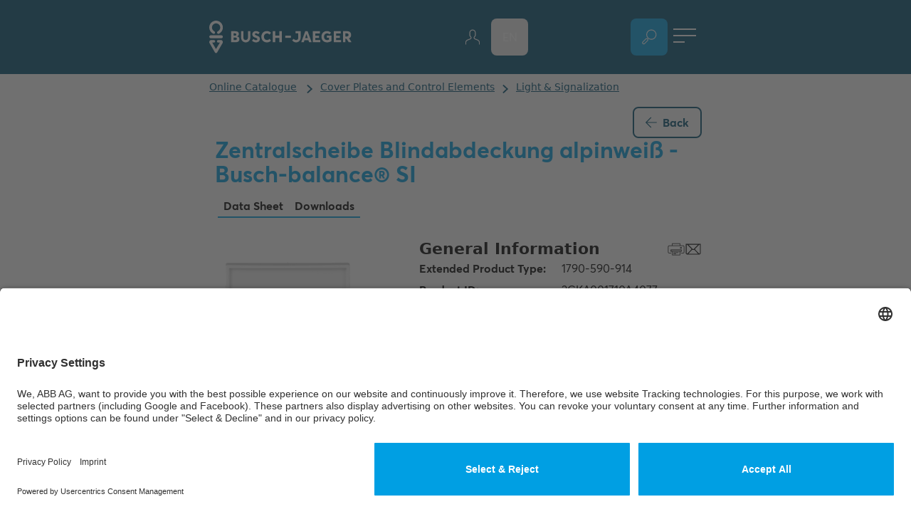

--- FILE ---
content_type: text/html; charset=utf-8
request_url: https://www.busch-jaeger.de/en/online-catalogue/detail/11441
body_size: 20988
content:
<!DOCTYPE html>
<html lang="en">
<head>

<meta charset="utf-8">
<!-- 
	This website is powered by TYPO3 - inspiring people to share!
	TYPO3 is a free open source Content Management Framework initially created by Kasper Skaarhoj and licensed under GNU/GPL.
	TYPO3 is copyright 1998-2025 of Kasper Skaarhoj. Extensions are copyright of their respective owners.
	Information and contribution at https://typo3.org/
-->



<title>Busch-Jaeger – 1790-590-914 Zentralscheibe Blindabdeckung  alpinweiß - Busch-balance® SI</title>
<meta http-equiv="x-ua-compatible" content="ie=edge">
<meta name="generator" content="TYPO3 CMS">
<meta name="description" content="Neutral. Für ZETTLER® VarioLine Einsätze der Serie 127.xxx.">
<meta name="viewport" content="width=device-width, initial-scale=1, maximum-scale=5, user-scalable=yes, shrink-to-fit=no">
<meta property="og:description" content="Neutral. Für ZETTLER® VarioLine Einsätze der Serie 127.xxx.">
<meta property="og:image" content="https://cdn.productimages.abb.com/9PAA00000346044_400x400.png">
<meta property="og:image:url" content="https://cdn.productimages.abb.com/9PAA00000346044_400x400.png">
<meta property="og:image" content="https://www.busch-jaeger.de/fileadmin/_processed_/d/f/csm_Elektriker_Mann_Frau_Planung_der_Elektroinstallation_BuschJaeger_6ab58a42ca.jpg">
<meta property="og:image:url" content="https://www.busch-jaeger.de/fileadmin/_processed_/d/f/csm_Elektriker_Mann_Frau_Planung_der_Elektroinstallation_BuschJaeger_6ab58a42ca.jpg">
<meta property="og:image:width" content="1600">
<meta property="og:image:height" content="840">
<meta property="og:image:alt" content="Drei Personen besprechen Baupläne an einem Tisch, während einer von ihnen ein Tablet in der Hand hält.">
<meta name="twitter:card" content="summary">
<meta name="og:price:amount" content="8.82">
<meta name="og:price:currency" content="EUR">
<meta name="theme-color" content="#002839">
<meta name="trustpilot-one-time-domain-verification-id" content="e73082c0-9506-4dc5-b27c-f5c91a2e794a">


<link rel="stylesheet" href="/typo3temp/assets/compressed/5098428e6c053b1ab12c20db5e057d7b-b586f013b78e226f07b30e2c2a2e3b91.css?1763026807" media="all">
<link href="https://search.abb.com/Library/Client/DownloadSection/Css/newDownloadSection.css" rel="stylesheet" >
<link href="https://search.abb.com/Library/Client/DownloadSection/Css/themes/blue.css" rel="stylesheet" >
<link href="/_assets/0ea5b3e1c657cbbe4973f9ac2fc64fdb/Build/css/downloads-custom.css?1763026617" rel="stylesheet" >
<link href="/_assets/0ea5b3e1c657cbbe4973f9ac2fc64fdb/Build/css/main.css?1763026617" rel="stylesheet" >



<script src="https://search.abb.com/Library/Client/DownloadSection/JavaScript/jquery.min.js"></script>
<script src="https://search.abb.com/Library/Client/DownloadSection/JavaScript/newDownloadSection.js"></script>
<script>window.alpineModulePromises = window.alpineModulePromises || [];
window.alpineModulePromises.push(import('/_assets/0ea5b3e1c657cbbe4973f9ac2fc64fdb/Build/js/catalogue-detail.js?1763162770'));</script>

<link rel="preload" href="https://webimages.imagebank.abb.com/public/pis/product/2CKA001710A4077/preview" as="image">
            <link rel="preload" href="/_assets/0ea5b3e1c657cbbe4973f9ac2fc64fdb/Build/fonts/BJE-Webfonts/BJEAverta-Regular.woff2" as="font" type="font/woff2" crossorigin>
            <link rel="preload" href="/_assets/0ea5b3e1c657cbbe4973f9ac2fc64fdb/Build/fonts/BJE-Webfonts/BJEAverta-Bold.woff2" as="font" type="font/woff2" crossorigin>
            <link rel="preload" href="/_assets/0ea5b3e1c657cbbe4973f9ac2fc64fdb/Build/fonts/BJE-Webfonts/BJEAverta-Light.woff2" as="font" type="font/woff2" crossorigin><link rel="preconnect" href="https://app.usercentrics.eu" crossorigin>            <link rel="apple-touch-icon" sizes="180x180" href="/_assets/0ea5b3e1c657cbbe4973f9ac2fc64fdb/Build/favicons/apple-touch-icon.png"/>
            <link rel="icon" type="image/png" sizes="16x16" href="/_assets/0ea5b3e1c657cbbe4973f9ac2fc64fdb/Build/favicons/favicon-16x16.png"/>
            <link rel="icon" type="image/png" sizes="32x32" href="/_assets/0ea5b3e1c657cbbe4973f9ac2fc64fdb/Build/favicons/favicon-32x32.png"/>
            <link rel="icon" type="image/png" sizes="192x192" href="/_assets/0ea5b3e1c657cbbe4973f9ac2fc64fdb/Build/favicons/android-chrome-192x192.png"/><meta name='svg' data-svg-sprite-path='https://www.busch-jaeger.de/_assets/0ea5b3e1c657cbbe4973f9ac2fc64fdb/Build/sprites/sprite.svg' /><meta name="p:domain_verify" content="a1eec4459985c879c12e786ad9c1926f" />
<meta name="yandex-verification" content="bc60e968cf412843" />
<meta name="facebook-domain-verification" content="mvtufxh0sbuqparytu0m2kv070jxrr" /><script type="text/javascript">
    // create dataLayer
    window.dataLayer = window.dataLayer || [];
    function gtag() {
        dataLayer.push(arguments);
    }
    // set „denied" as default for both ad and analytics storage,
    gtag("consent", "default", {
        ad_storage: "denied",
        analytics_storage: "denied",
  		ad_user_data: 'denied',
  		ad_personalization: 'denied',          
        wait_for_update: 2000 // milliseconds to wait for update
    });

    // Enable ads data redaction by default [optional]
    gtag("set", "ads_data_redaction", true);
</script>
<script>(function(w,d,s,l,i){w[l]=w[l]||[];w[l].push({'gtm.start':
new Date().getTime(),event:'gtm.js'});var f=d.getElementsByTagName(s)[0],
j=d.createElement(s),dl=l!='dataLayer'?'&l='+l:'';j.async=true;j.src=
'https://analytics.busch-jaeger.de/busch-jaeger.js?id='+i+dl;f.parentNode.insertBefore(j,f);
})(window,document,'script','dataLayer','GTM-5VB5TZT');</script>
<link rel="dns-prefetch" href="https://www.busch-jaeger.de">
<link rel="modulepreload" href="/_assets/0ea5b3e1c657cbbe4973f9ac2fc64fdb/Build/js/modules/modulepreload-polyfill.js?1763162770" crossorigin>
<link rel="modulepreload" href="/_assets/0ea5b3e1c657cbbe4973f9ac2fc64fdb/Build/js/modules/@vue.js?1763162770" crossorigin>
<link rel="modulepreload" href="/_assets/0ea5b3e1c657cbbe4973f9ac2fc64fdb/Build/js/modules/file-saver.js?1763162770" crossorigin>
<link rel="modulepreload" href="/_assets/0ea5b3e1c657cbbe4973f9ac2fc64fdb/Build/js/modules/plugin-vue_export-helper.js?1763162770" crossorigin>
<link rel="modulepreload" href="/_assets/0ea5b3e1c657cbbe4973f9ac2fc64fdb/Build/js/modules/desandro-matches-selector.js?1763162770" crossorigin>
<link rel="modulepreload" href="/_assets/0ea5b3e1c657cbbe4973f9ac2fc64fdb/Build/js/catalogue-detail.js?1763162770" crossorigin>
<link rel="modulepreload" href="/_assets/0ea5b3e1c657cbbe4973f9ac2fc64fdb/Build/js/modules/alpinejs.js?1763162770" crossorigin>
<link rel="modulepreload" href="/_assets/0ea5b3e1c657cbbe4973f9ac2fc64fdb/Build/js/modules/svg-icon-sprite.js?1763162770" crossorigin>
<link rel="canonical" href="https://www.busch-jaeger.de/en/online-catalogue/detail/2CKA001710A4077"/>

<link rel="alternate" hreflang="de" href="https://www.busch-jaeger.de/online-katalog/detail/2CKA001710A4077"/>
<link rel="alternate" hreflang="en" href="https://www.busch-jaeger.de/en/online-catalogue/detail/2CKA001710A4077"/>
<link rel="alternate" hreflang="de-AT" href="https://www.busch-jaeger.at/online-katalog/detail/2CKA001710A4077"/>
<link rel="alternate" hreflang="nl" href="https://www.busch-jaeger.nl/online-catalogus/detail/2CKA001710A4077"/>
<link rel="alternate" hreflang="x-default" href="https://www.busch-jaeger.de/online-katalog/detail/2CKA001710A4077"/>
<script type="application/ld+json" id="ext-schema-jsonld">{"@context":"https://schema.org/","@type":"WebPage"}</script>
</head>
<body>
<script id="usercentrics-cmp" src="https://app.usercentrics.eu/browser-ui/latest/loader.js" data-settings-id="_9UshhzE7" async></script>
        <!-- PRINT VERSION -->
<div class="print:block container hidden relative">
    <!-- LOGO -->
    <div class="print:absolute print:top-7 print:left-0 w-[140px] md:w-[175px] lg:w-[210px] lg:-ml-[35px] z-50">
        <a href="./">
            
            
                    <img class="w-full h-full" src="/_assets/0ea5b3e1c657cbbe4973f9ac2fc64fdb/Build/img/logo.svg" alt="">
                
        </a>
    </div>
    <!-- LOGO -->
</div>
<!-- PRINT VERSION -->


        

    
    
    

    <header x-data="header()" data-tracking-id="header" class="fixed w-full z-50 bg-blue-dark-2 isolate">
        <div class="container relative flex items-center z-10">
            <div class="flex justify-between items-center flex-grow h-header">
                
                <!-- LOGO -->
                <div data-tracking-id="logo" class="w-[165px] md:w-[200px] lg:w-[240px] lg:-ml-[35px] flex-shrink-0">
                    
                        <a title="Start" href="/en/online-catalogue" aria-labelledby="catalogue-title">
                            
                            
                                    <img class="w-full h-full print:hidden" aria-hidden="true" src="/_assets/0ea5b3e1c657cbbe4973f9ac2fc64fdb/Build/img/logo_white.svg" alt="Logo">
                                
                            
                            
                                    <img class="w-full h-full hidden print:block" aria-hidden="true" src="/_assets/0ea5b3e1c657cbbe4973f9ac2fc64fdb/Build/img/logo.svg" alt="Logo">        
                                
                        </a>
                    
                </div>
                <!-- LOGO -->            
    

                 <section 
                    x-show="isMobileMenuOpen" 
                    class="md:!block lg:!flex items-center lg:w-full"
                    x-trap="isMobileMenuOpen"
                    @keydown.escape="closeActiveMenu()">
                    <div 
                        class="absolute lg:static -inset-x-6 md:inset-x-0 top-16 md:top-[var(--header-height-md)] h-screen-header md:h-auto lg:h-full pt-16 md:pt-0 md:w-screen lg:w-auto lg:!flex lg:flex-grow z-10"
                        x-show="isMobileMenuOpen"
                        x-cloak
                        x-transition:enter="header-menu__sub--transition-in"
                        x-transition:enter-start="header-menu__sub--transition-in-from"
                        x-transition:enter-end="header-menu__sub--transition-in-to"
                        x-transition:leave="header-menu__sub--transition-out"
                        x-transition:leave-start="header-menu__sub--transition-out-from"
                        x-transition:leave-end="header-menu__sub--transition-out-to">
                        <div class="h-full lg:min-w-full">
                            <nav class="h-full lg:pl-6 lg:pr-3 md:px-0">
                                <ul class="header-menu__main bg-blue-dark-2 text-white lg:pl-20 lg:items-center" @click.away="closeActiveMenu()">
                                    
                                    <!-- Pages Menu Items -->
                                    
                                    
                                    
                                        
                                            <li class="lg:flex lg:items-center lg:relative">
                                                <a href="/en/online-catalogue" class="header-menu__main-item text-white lg:hover:before:bg-brand lg:hover:before:opacity-100" role="button">
                                                    Online catalogue
                                                </a>
                                            </li>
                                        
                                            <li class="lg:flex lg:items-center lg:relative">
                                                <a href="/en/" class="header-menu__main-item text-white lg:hover:before:bg-brand lg:hover:before:opacity-100" role="button">
                                                    Go to website
                                                </a>
                                            </li>
                                        
                                    
                                    <!-- Pages Menu Items -->
                
                                    <li class="lg:ml-auto">
                                        <ul class="flex items-center gap-2 list-none">
                                            <!-- Header Search (lg) -->
                                            <li class="hidden lg:block m-4">
                                                <pis-products-search-form class="header-search" instance-id="main"></pis-products-search-form>
                                            </li>
                                            <li class="hidden lg:block">
                                                
                                                    <button 
                                                        title="Suche"
                                                        @click.stop="toggleSearch()"
                                                        data-tracking-id="online catalogue search"
                                                        :class="{'before:opacity-100 hover:text-brand': isSearchActive}"
                                                        class="relative w-12 h-12 md:w-[52px] md:h-[52px] lg:w-[60px] lg:h-[60px] rounded-lg bg-brand flex items-center justify-center transition-all duration-300 hover:before:bg-white hover:before:opacity-100 before:transition-all before:duration-300 before:block before:h-[2px] before:bg-blue-light-2 before:w-[22px] before:absolute before:bottom-0 before:opacity-0">
                                                        <svg-icon class="w-full h-full flex items-center justify-center" aria-hidden="true" classes="w-full h-full fill-current text-white" src="search"></svg-icon>
                                                    </button>
                                                
                                            </li>
                                            <!-- Header Search (lg) -->
                    
                                            <!-- LanguageMenu (lg)-->
                                            <li class="hidden lg:block" x-cloak x-data="{ isVisible: false }" @click.away="isVisible = false">
                                                





        
    


        <button 
        type="button" 
        data-tracking-id="language menu"
        aria-labelledby="currentLanguageDescription"
        aria-controls="language-menu"
        :aria-expanded="isVisible"
        @click.stop="isVisible = !isVisible" 
        class="text-white hover:text-brand lg:font-bold relative flex items-center justify-center w-12 h-12 md:w-[52px] md:h-[52px] lg:w-[60px] lg:h-[60px] transition-all duration-300 rounded-lg lg:hover:bg-grey-light lg:hover:before:bg-brand lg:hover:before:opacity-100 before:transition-all before:duration-300 before:block before:h-[2px] before:bg-blue-light-2 before:w-[22px] before:absolute before:bottom-0 before:opacity-0 uppercase cursor-pointer" 
        :class="{'bg-brand before:opacity-100 lg:hover:bg-brand': isVisible}"
        >
         <span 
            id="currentLanguageDescription" 
            class="sr-only" 
            aria-hidden="true">
            Open language selection section, 
            Current language - 
            English
        </span>
         <span aria-hidden="true">en</span>
        </button>
    

<ul class="overflow-hidden list-none p-0 flex flex-col items-center transition-all duration-300 bg-white absolute w-12 md:w-[52px] lg:w-[60px] shadow-standard-grey rounded-lg" 
    data-tracking-id="language menu"
    id="language-menu"
    x-show="isVisible"
    @keydown.escape="isVisible = false"
    aria-label="Language selection section"
    x-cloak
    x-transition.opacity>
    
       
        
                
            

        <li x-cloak>    
            
                    <a 
                        class="py-4 px-6 block uppercase transition-all text-black duration-300 hover:bg-grey-light "
                         href="/online-katalog/detail/2CKA001710A4077"
                         aria-label="German">
                         de
                    </a>
                
        </li>
    
       
        
                
            

        <li x-cloak>    
            
                    <a 
                        class="py-4 px-6 block uppercase transition-all text-black duration-300 hover:bg-grey-light "
                         href="https://www.busch-jaeger.at/online-katalog/detail/2CKA001710A4077"
                         aria-label="German (Austria)">
                         at
                    </a>
                
        </li>
    
       
        
                
            

        <li x-cloak>    
            
                    <a 
                        class="py-4 px-6 block uppercase transition-all text-black duration-300 hover:bg-grey-light "
                         href="https://www.busch-jaeger.nl/online-catalogus/detail/2CKA001710A4077"
                         aria-label="Dutch">
                         nl
                    </a>
                
        </li>
    
</ul>
                                            </li>
                                            <!-- LanguageMenu (lg)-->
                    
                                            <li class="lg:flex lg:items-center lg:relative lg:mr-4">
                                                <button @click="closeActiveMenu()" class="header-menu__main-item gap-1 lg:hover:before:bg-brand lg:hover:before:opacity-100 border-none" id="parts-list-link">
                                                    <div>Parts list</div>
                                                    <div id="parts-number" class="w-6 h-6 rounded-3xl bg-grey-medium flex items-center justify-center text-sm transition-transform">0</div>
                                                </button>                    
                                            </li>
        
                                            <!-- Meta Menu (lg) -->
                                            <li class="hidden lg:block" x-data="{metamenuIsOpen : false}"  @click.away="metamenuIsOpen = false">
                                                <button title="menu" class="w-12 h-12 px-2 py-[14px] bg-blue-dark-2" @click="metamenuIsOpen = !metamenuIsOpen">
                                                    <div class="w-full h-full relative">
                                                        <span 
                                                            class="absolute left-0 w-full h-[2px] bg-white transition-all duration-300 transform"
                                                            :class="{'rotate-45 top-2': metamenuIsOpen, 'top-0': !metamenuIsOpen}"
                                                        ></span>
                                                        <span 
                                                            class="absolute left-0 top-[47%] w-full h-[2px] bg-white transition-all duration-300 transform" 
                                                            :class="{'opacity-0': metamenuIsOpen}"
                                                        ></span>
                                                        <span 
                                                            class="absolute left-0 h-[2px] bg-white transition-all duration-300 transform" 
                                                            :class="{'w-full bottom-[10px] -rotate-45': metamenuIsOpen, 'w-1/2 bottom-0': !metamenuIsOpen}"
                                                        ></span>
                                                    </div>
                                                </button>
                                                <!-- Meta Menu List Items -->
                                                <ul class="overflow-hidden list-none p-2 flex-col items-center transition-all duration-300 bg-white absolute right-0 w-fit shadow-standard-grey rounded-lg" 
                                                    x-show="metamenuIsOpen"
                                                    @keydown.escape="metamenuIsOpen = false"
                                                    x-cloak
                                                    x-transition.opacity>
                                                   
                                                    
                                                        <li class="w-full">
                                                            
                                                                <a href="/en/online-catalogue/archive" title="Archive" class="relative p-3 rounded-lg flex items-center justify-center hover:bg-grey-light hover:before:bg-brand hover:before:opacity-100 before:transition-all before:duration-300 before:block before:h-[2px] before:bg-blue-light-2 before:w-[22px] before:absolute before:bottom-0 before:opacity-0 text-black">
                                                                    Archive
                                                                </a>  
                                                            
                                                        </li>
                                                    
                                                    <li class="w-full">
                                                        <a title="myBUSCH-JAEGER" id="bjepaneltrigger" class="relative p-3 rounded-lg flex items-center justify-center hover:bg-grey-light hover:before:bg-brand hover:before:opacity-100 before:transition-all before:duration-300 before:block before:h-[2px] before:bg-blue-light-2 before:w-[22px] before:absolute before:bottom-0 before:opacity-0 text-black" href="https://my.busch-jaeger.de/">
                                                            Registration
                                                        </a>
                                                    </li>
                                                   
                                                </ul>
                                                <!-- Meta Menu List Items -->       
                                            </li>
                                            <!-- Meta Menu (lg) -->
                                        </ul>
                                    </li>
    
                                    
                                        <li class="lg:flex lg:items-center lg:relative md:block lg:hidden">
                                            
                                                <a href="/en/online-catalogue/archive" role="button" title="Archive" class="header-menu__main-item text-white lg:hover:before:bg-brand lg:hover:before:opacity-100">
                                                    Archive
                                                </a>  
                                            
                                        </li>
                                    
    
                                </ul>
                            </nav>
                        </div>  
                    </div>
        
                    <!-- META NAVIGATION -->
                    <div 
                        class="absolute md:static top-16 left-0 right-0 py-3 md:py-0 md:opacity-100 md:!block md:transform-none z-10" 
                        x-show="isMobileMenuOpen"
                        x-transition:enter="header-menu__sub--transition-in"
                        x-transition:enter-start="header-menu__sub--transition-in-from"
                        x-transition:enter-end="header-menu__sub--transition-in-to"
                        x-transition:leave="header-menu__sub--transition-out"
                        x-transition:leave-start="header-menu__sub--transition-out-from"
                        x-transition:leave-end="header-menu__sub--transition-out-to"
                        x-cloak
                    >
                        <ul class="list-none flex justify-between md:gap-x-4">                        
                            
                            <li class="lg:hidden lg:invisible text-white hover:text-brand">
                                <a title="myBUSCH-JAEGER" id="bjepaneltrigger" class="relative rounded-lg flex items-center justify-center w-12 h-12 md:w-[52px] md:h-[52px] lg:w-[60px] lg:h-[60px] hover:bg-grey-light hover:before:bg-brand hover:before:opacity-100 before:transition-all before:duration-300 before:block before:h-[2px] before:bg-blue-light-2 before:w-[22px] before:absolute before:bottom-0 before:opacity-0" href="https://my.busch-jaeger.de/">
                                    <svg-icon classes="w-6 h-6 fill-current" aria-hidden="true" src="profile"></svg-icon>
                                </a>
                            </li>   
                            <li class="lg:hidden lg:invisible" x-data="{ isVisible: false }" @click.away="isVisible = false">
                                





        
    


        <button 
        type="button" 
        data-tracking-id="language menu"
        aria-labelledby="currentLanguageDescription"
        aria-controls="language-menu"
        :aria-expanded="isVisible"
        @click.stop="isVisible = !isVisible" 
        class="text-white hover:text-brand lg:font-bold relative flex items-center justify-center w-12 h-12 md:w-[52px] md:h-[52px] lg:w-[60px] lg:h-[60px] transition-all duration-300 rounded-lg lg:hover:bg-grey-light lg:hover:before:bg-brand lg:hover:before:opacity-100 before:transition-all before:duration-300 before:block before:h-[2px] before:bg-blue-light-2 before:w-[22px] before:absolute before:bottom-0 before:opacity-0 uppercase cursor-pointer" 
        :class="{'bg-brand before:opacity-100 lg:hover:bg-brand': isVisible}"
        >
         <span 
            id="currentLanguageDescription" 
            class="sr-only" 
            aria-hidden="true">
            Open language selection section, 
            Current language - 
            English
        </span>
         <span aria-hidden="true">en</span>
        </button>
    

<ul class="overflow-hidden list-none p-0 flex flex-col items-center transition-all duration-300 bg-white absolute w-12 md:w-[52px] lg:w-[60px] shadow-standard-grey rounded-lg" 
    data-tracking-id="language menu"
    id="language-menu"
    x-show="isVisible"
    @keydown.escape="isVisible = false"
    aria-label="Language selection section"
    x-cloak
    x-transition.opacity>
    
       
        
                
            

        <li x-cloak>    
            
                    <a 
                        class="py-4 px-6 block uppercase transition-all text-black duration-300 hover:bg-grey-light "
                         href="/online-katalog/detail/2CKA001710A4077"
                         aria-label="German">
                         de
                    </a>
                
        </li>
    
       
        
                
            

        <li x-cloak>    
            
                    <a 
                        class="py-4 px-6 block uppercase transition-all text-black duration-300 hover:bg-grey-light "
                         href="https://www.busch-jaeger.at/online-katalog/detail/2CKA001710A4077"
                         aria-label="German (Austria)">
                         at
                    </a>
                
        </li>
    
       
        
                
            

        <li x-cloak>    
            
                    <a 
                        class="py-4 px-6 block uppercase transition-all text-black duration-300 hover:bg-grey-light "
                         href="https://www.busch-jaeger.nl/online-catalogus/detail/2CKA001710A4077"
                         aria-label="Dutch">
                         nl
                    </a>
                
        </li>
    
</ul>
                            </li>
                        </ul>
                    </div>
                 </section>
                
                <!-- Widget  -->
                    <div 
    id="bjepanelcontainer"
    class="hidden"
    data-langid="1">
</div>

<script>
    // container for widget
    const bjepanelcontainer = document.getElementById('bjepanelcontainer');

    // trigger for opening widget
    const bjepaneltrigger = document.getElementById('bjepaneltrigger');

    var langid = bjepanelcontainer?.dataset?.langid;

    // load panel (with session token)
    fetch('/sso/panel/?locale='+langid)
    .then(response => response.text())
    .then(html => {
        const parser = new DOMParser();
        const doc = parser.parseFromString(html, 'text/html');

        // get initial html of widget (just one div)
        const div = doc.getElementById('bjepanelcontent');
        if (div && bjepanelcontainer) {
            bjepanelcontainer.innerHTML = div.outerHTML;
        }

        // run scripts to initialize widget
        var arr = doc.getElementsByTagName('script');
        if (arr) {
            for (var n = 0; n < arr.length; n++) {
                eval(arr[n].innerHTML) 
            }
        }
    })
    .catch(error => console.log(error));

    bjepaneltrigger?.addEventListener("click", function(e) {

        bjepanelcontainer.classList.remove("hidden")
        var panel = document.querySelector(".mybje-panel > div")
        if (panel?.classList.contains("c-mybje-panel-open")){
            panel?.classList.remove("c-mybje-panel-open");
        } else {
            panel?.classList.add("c-mybje-panel-open");
            document.querySelector(".c-mybje-panel-box")?.classList.add("shadow-standard-grey","rounded-lg");
            document.querySelector(".c-mybje-panel-login")?.classList.add("!flex","items-center");
            document.querySelector(".c-mybje-panel-login svg")?.classList.add("mb-1", "mr-10");
        }
        e.stopPropagation(); // dont' run default handler
    });
    bjepaneltrigger.href = "#";

</script> 
                <!-- Widget  -->

                <!-- META NAVIGATION -->
        
                <!-- SEARCH & TRIGGER -->
                <div class="flex gap-x-2 md:gap-x-4 lg:pl-3">
                    <div x-data="qrCodeScanner()" x-show="isDeviceCameraAvailable" x-cloak class="lg:hidden">
                        <button 
                            title="Scan QR Code"
                            aria-label="Open QR code scanner"
                            type="button"
                            @click="scanQrCode()"
                            class="text-white relative w-12 h-12 md:w-[52px] md:h-[52px] lg:w-[60px] lg:h-[60px] rounded-lg bg-brand flex items-center justify-center transition-all duration-300 hover:before:bg-white hover:before:opacity-100 before:transition-all before:duration-300 before:block before:h-[2px] before:bg-blue-light-2 before:w-[22px] before:absolute before:bottom-0 before:opacity-0">
                            <svg-icon src="qr-code-scan" aria-hidden="true"/>
                        </button>
                        <div x-show="isDeviceCameraActive" x-cloak>
                            <div id="qrCodeReader"></div>
                            <svg-icon 
                                src="delete"
                                classes="fixed top-2 right-2 !w-10 !h-10 z-100 text-blue-dark-2 cursor-pointer"
                                @click="stopScanning()"
                                x-show="isDeviceCameraActive"
                                x-transition:enter.delay.1000ms
                            />
                        </div>
                    </div>
                    <div>
                        
                            
                                <button 
                                    title="Suche"
                                    @click.stop="toggleSearch()"
                                    data-tracking-id="online catalogue search"
                                    :class="{'before:opacity-100 hover:text-brand': isSearchActive}"
                                    class="lg:hidden relative w-12 h-12 md:w-[52px] md:h-[52px] lg:w-[60px] lg:h-[60px] rounded-lg bg-brand flex items-center justify-center transition-all duration-300 hover:before:bg-white hover:before:opacity-100 before:transition-all before:duration-300 before:block before:h-[2px] before:bg-blue-light-2 before:w-[22px] before:absolute before:bottom-0 before:opacity-0">
                                    <svg-icon class="w-full h-full flex items-center justify-center"  aria-hidden="true" classes="w-full h-full fill-current text-white" src="search"></svg-icon>
                                </button>
                            
                        
                    </div>
                    
                    <div class="lg:hidden">
                        <button title="menu" class="w-12 h-12 px-2 py-[14px] bg-blue-dark-2" @click="toggleMobileMenu">
                            <div class="w-full h-full relative">
                                <span 
                                    class="absolute left-0 w-full h-[2px] bg-white transition-all duration-300 transform"
                                    :class="{'rotate-45 top-2': isMobileMenuOpen, 'top-0': !isMobileMenuOpen}"
                                ></span>
                                <span 
                                    class="absolute left-0 top-[47%] w-full h-[2px] bg-white transition-all duration-300 transform" 
                                    :class="{'opacity-0': isMobileMenuOpen}"
                                ></span>
                                <span 
                                    class="absolute left-0 h-[2px] bg-white transition-all duration-300 transform" 
                                    :class="{'w-full bottom-[10px] -rotate-45': isMobileMenuOpen, 'w-1/2 bottom-0': !isMobileMenuOpen}"
                                ></span>
                            </div>
                        </button>
                    </div>
                </div>
                <!-- SEARCH & TRIGGER -->
            </div>
        </div>
        
        <!-- BACKGROUND -->
        <div 
            x-show="isMobileMenuOpen"
            x-cloak
            class="md:hidden absolute inset-0 h-screen bg-blue-dark-2 transition-all duration-300"
            :class="{'translate-x-0': isMobileMenuOpen, '-translate-x-full': !isMobileMenuOpen}"    
        >
        </div>
        <!-- MOBILE BACKGROUND -->
    
        <!-- BLURRED BACKGROUND -->
        <div 
            x-show="isMobileMenuOpen || $store.header.activeMenuIds[0] !== null"
            x-cloak
            x-transition.opacity.duration.300
            class="hidden md:block md:fixed md:backdrop-blur inset-0 -z-10"
        ></div>
        <div class="absolute inset-0 bg-blue-dark-2 -z-10"></div>
        <!-- BLURRED BACKGROUND -->
    </header>

    

        
        



<aside
    class="print:hidden fixed left-0 right-0 bottom-[20px] md:bottom-[100px] z-50 pointer-events-none"
    x-data="scrollTopButton"
    aria-label="Scroll to top"
    :class="{
        'bottom-[20px] md:bottom-[100px]': !pageHasChatWidget,
        'bottom-[85px] md:bottom-[170px]': pageHasChatWidget,
    }"
>
    <div class="container w-full relative">
        <div class="flex justify-end">
            
    <button 
        @click="handleButtonScrollClick" 
        class="pointer-events-auto w-11 h-11 md:w-[52px] md:h-[52px] lg:w-[60px] lg:h-[60px] flex items-center justify-center rounded-lg bg-sky shadow-standard-grey transition-all duration-300"
        :class="{ 'translate-y-full opacity-0 invisible': !isShown, 'translate-y-0 opacity-100 visible': isShown }"
        aria-label="Scroll to top"
    >
        <svg-icon class="transform -rotate-90 text-brand" aria-hidden="true" focusable="false" src="arrow_hover"></svg-icon>
    </button>

        </div>
    </div>
</aside>
        <main class="isolate z-10 relative  breadcrumb-is-visible ">
            

<div 
    x-data="cart()" 
    @add-to-cart.window="addItem" 
    data-order-uri=" /en/online-catalogue?tx_bjeprospekte_bjeprospektbox%5Baction%5D=order&amp;tx_bjeprospekte_bjeprospektbox%5Bcontroller%5D=Prospekte&amp;tx_bjeprospekte_bjeprospektbox%5Bformat%5D=json&amp;type=1642356150&amp;cHash=6e91fa3f93e1acbe8fe5841a57df6a01"
    data-page-lang="1">
    <!-- Overlay trigger -->
    <button x-show="items.length" x-cloak class="fixed group left-1/2 bottom-32 -translate-x-1/2 btn-primary text-brand rounded-lg hover:shadow-standard-dark-blue hover:text-white bg-grey-light bg-opacity-75 backdrop-blur-l z-100" @click="$store.overlay.activateOverlay(broschures);">
        Order list
        <span x-text="items.length" class="bg-brand text-white rounded-3xl w-fit px-3 py-0.5 font-bold group-hover:bg-white group-hover:!text-brand"></span>
    </button>
    <!-- Overlay trigger -->

    <template x-teleport="[data-overlay]">
        <div class="h-full max-h-full flex flex-col" x-show="$store.overlay.isOverlaysMatchWithCurrent(broschures)"> 
            <!-- Content -->
            <template x-if="!isError && !isSuccess">
                <div class="grow grid grid-cols-1 lg:grid-cols-2 items-start gap-8 h-full">
                    <!-- Cart items & fallback -->
                    <div class="w-full h-full lg:overflow-auto lg:pb-10 scrollbar-hide">
                        <div class="flex flex-col gap-4">
                            <template x-for="item in items">
                                <div class="flex flex-wrap md:!flex-nowrap items-center gap-2 md:gap-4 p-4 rounded-lg border-2 border-sky">
                                    <template x-if="item.image">
                                        <img class="w-8 h-auto" :src="item.image" :alt="item.title">
                                    </template>
                                    <template x-if="item.title">
                                        <p class="font-bold" x-text="item.title"></p>
                                    </template>
                                    <div class="flex items-center gap-4">
                                        <button @click="incrementItemCount(item.swId)" class="shrink-0 relative w-10 h-10 md:w-[52px] md:h-[52px] lg:w-[60px] lg:h-[60px] rounded-lg bg-grey-light text-brand flex items-center justify-center transition-all duration-300 hover:bg-sky">
                                            <svg-icon src="add"></svg-icon>
                                        </button>
                                        <button @click="decrementItemCount(item.swId)" class="shrink-0 relative w-10 h-10 md:w-[52px] md:h-[52px] lg:w-[60px] lg:h-[60px] rounded-lg bg-grey-light text-brand flex items-center justify-center transition-all duration-300 hover:bg-sky">
                                            <svg-icon src="minus"></svg-icon>
                                        </button>
                                        <div>
                                            <input type="number" min="1" @input="onUpdateItemCount(item.swId)" :value="item.count">
                                        </div>
                                        <button @click="deleteItem(item.swId)" class="shrink-0 relative w-10 h-10 md:w-[52px] md:h-[52px] lg:w-[60px] lg:h-[60px] rounded-lg bg-grey-light text-brand flex items-center justify-center transition-all duration-300 hover:bg-sky">
                                            <svg-icon src="delete"></svg-icon>
                                        </button>
                                    </div>
                                </div>
                            </template>
                        </div>

                        <div class="flex items-center justify-center w-full h-full" x-show="!items.length">
                            <p class="text-center text-xl text-grey-disabled">
                                No brochures selected
                            </p>
                        </div>
                    </div>
                    <!-- Cart items & fallback -->
                    
                    <!-- Order form -->
                    <form 
                        class="h-full lg:overflow-auto scrollbar-hide"
                        @submit.stop.prevent = order
                        id="cart-form" 
                        x-ref="form"
                        x-data="formValidation"
                        autocomplete="off">
                        <h4 class="pb-5">
                            Interest group
                        </h4>
                        <div class="flex flex-wrap gap-4 pb-5"  data-field-validation>
                            <div class="flex flex-row justify-start">
                                <input class="form-control" required checked type="radio" name="targetGroup" id="installer" value="installer">
                                <label for="installer">
                                    Elektroinstallateur
                                </label>
                            </div>
                            <div class="flex flex-row justify-start">
                                <input class="form-control" required type="radio" name="targetGroup" id="planer" value="planer">
                                <label for="planer">
                                    Electrician
                                </label>
                            </div>
                            <div class="flex flex-row justify-start">
                                <input class="form-control" required type="radio" name="targetGroup" id="architect" value="architect">
                                <label for="architect">
                                    Architect
                                </label>
                            </div>
                            <div class="flex flex-row justify-start">
                                <input class="form-control" required type="radio" name="targetGroup" id="wholesale" value="wholesale">
                                <label for="wholesale">
                                    Electrical wholesaler
                                </label>
                            </div>
                            <div class="flex flex-row justify-start">
                                <input class="form-control" required type="radio" name="targetGroup" id="consumer" value="consumer">
                                <label for="consumer">
                                    End customer/builder
                                </label>
                            </div>
                            <div class="flex flex-row justify-start">
                                <input class="form-control" required type="radio" name="targetGroup" id="press" value="press">
                                <label for="press">
                                    Press
                                </label>
                            </div>
                        </div>
                        <h4 class="pb-5">
                            Your shipping address
                        </h4>
                        <section class="flex flex-col gap-1">
                            <div class="form-field" data-field-validation>
                                <input type="text" name="company" id="company" placeholder="Company">
                            </div>
                            <div class="form-field" data-field-validation>
                                <div class="relative inline">
                                    <select name="gender" id="gender">
                                        <option value="f">
                                            Mrs.
                                        </option>
                                        <option value="m">
                                            Mr.
                                        </option>
                                    </select>                        
                                    <svg-icon classes="absolute right-5 top-1/2 transform -translate-y-1/2 fill-current" src="carre"></svg-icon>
                                </div>
                            </div>
                            <div class="form-field" data-field-validation>
                                <input type="text" required name="lastName" id="lastName" min="2" max="40" placeholder="Name*">
                                <p class="form-field-error">
                                    &quot;Please make a selection here&quot;
                                </p>
                            </div>
                            <div class="form-field" data-field-validation>
                                <input type="text" min="2" max="40" required name="firstName" id="firstName" placeholder="First name*">
                                <p class="form-field-error">
                                    &quot;Please make a selection here&quot;
                                </p>
                            </div>
                            <div class="form-field" data-field-validation>
                                <input type="text" required name="street" id="street" placeholder="Street*">
                                <p class="form-field-error">
                                    &quot;Please make a selection here&quot;
                                </p>
                            </div>
                            <div class="form-field" data-field-validation>
                                <input type="text" required name="streetNo" id="streetNo" placeholder="House number*">
                                <p class="form-field-error">
                                    &quot;Please make a selection here&quot;
                                </p>
                            </div>
                            <div class="form-field" data-field-validation>
                                <input type="number" required name="plz" id="plz" placeholder="ZIP CODE*">
                                <p class="form-field-error">
                                    &quot;Please make a selection here&quot;
                                </p>
                            </div>
                            <div class="form-field" data-field-validation>
                                <input type="text" required name="city" id="city" min="2" placeholder="City*">
                                <p class="form-field-error">
                                    &quot;Please make a selection here&quot;
                                </p>
                            </div>
                            <div class="form-field" data-field-validation>
                                <div class="relative inline">
                                    <select name="country" id="country">
                                        <option value="DE">
                                            Germany
                                        </option>
                                        <option value="AT">
                                            Austria
                                        </option>
                                        <option value="NL">
                                            Netherlands
                                        </option>
                                    </select>                        
                                    <svg-icon classes="absolute right-5 top-1/2 transform -translate-y-1/2 fill-current" src="carre"></svg-icon>
                                </div>
                                 <p class="form-field-error">
                                    &quot;Please make a selection here&quot;
                                </p>
                            </div>
                            <div class="form-field" data-field-validation>
                                <input required type="tel" minlength="5" maxlength="25" name="phoneNumber" id="phoneNumber" placeholder="Phone number*">
                                <p class="form-field-error">
                                    &quot;Please make a selection here&quot;
                                </p>
                            </div>
                            <div class="form-field" data-field-validation>
                                <input type="email" required name="email" id="email" placeholder="E-Mail*">
                                <p class="form-field-error">
                                    &quot;Please make a selection here&quot;
                                </p>
                            </div>
                            <div class="form-field" data-field-validation>
                                <div class="relative flex flex-row justify-start">
                                    <input required class="form-control" type="checkbox" id="privacypolicy" autocomplete="off">
                                    
                                    
                                    <label for="privacypolicy">
                                        
                                            Yes, I agree to the <a href="/en/privacy-policy" target="_blank">privacy policy</a>.
                                        
                                    </label>
                                </div>
                            </div>
                        </section>

                        <!-- Footer -->
                            <div class="shrink-0 grow-0 flex items-center justify-between gap-4 pb-10">
                                <button class="btn-secondary" @click.prevent="$store.overlay.deactivateOverlay()">
                                    Add more items
                                </button>
                                <button class="btn-primary" type="submit" :disabled="isCartEmpty()">
                                    Order now
                                </button>
                            </div>
                        <!-- Footer -->

                    </form>
                    <!-- Order form -->
                </div>
            </template>
            <!-- Content -->

            <!-- Error -->
            <template x-if="isError">
                <div class="text-center m-auto">
                    <h3 class="text-center">
                        The order could not be shipped.
                    </h3>
                    <button class="btn-secondary inline-block mt-5" @click.prevent="resetErrorStatus()">
                        Try again
                    </button>
                </div>
            </template>
            <!-- Error -->

            <!-- Success -->
            <template x-if="isSuccess">
                <div class="text-center m-auto">
                    <h3>
                        The order was successfully shipped. 
                    </h3>
                    <button class="btn-secondary inline-block mt-5" @click.prevent="resetSuccessStatus()">
                        Close
                    </button>
                </div>
            </template>
             <!-- Success -->

        </div>
    </template>
</div>
            
            <!-- TYPO3SEARCH_begin -->
            

    
        
	<div class="tx-nl-onlinecatalog">
		
    
    

    <div class="hidden print:block print:absolute top-0 right-0">
        <a href="https://www.busch-jaeger.de/en/online-catalogue/detail/2CKA001710A4077">
            <img class="w-14" src="/_assets/fcfc38a49d238ee9cc4e0585f85a664a/Php/qrtag.php?path=/en/online-catalogue/detail/2CKA001710A4077" />
        </a>
    </div>

    <div id="onlinecatalog-detail"
        data-fetchaccesstokenuri="/_assets/fcfc38a49d238ee9cc4e0585f85a664a/Token/"
        data-product="{&quot;uid&quot;:11441,&quot;productId&quot;:&quot;2CKA001710A4077&quot;,&quot;articleNo&quot;:&quot;1790-590-914&quot;,&quot;name&quot;:&quot;Zentralscheibe Blindabdeckung  alpinwei\u00df - Busch-balance\u00ae\u00a0SI&quot;,&quot;color&quot;:&quot;alpinwei\u00df&quot;,&quot;ean&quot;:&quot;4011395191170&quot;,&quot;customsTariffNumber&quot;:&quot;85389099&quot;,&quot;longDescription&quot;:&quot;Neutral. F\u00fcr ZETTLER\u00ae VarioLine Eins\u00e4tze der Serie 127.xxx.&quot;,&quot;nextLifeCyclePhase&quot;:&quot;&quot;,&quot;nexLifCycPhaDat&quot;:&quot;&quot;,&quot;couMarAvaTyp&quot;:&quot;3&quot;,&quot;couMarAva&quot;:&quot;DE;NL;AT&quot;,&quot;lifeCyclePhase&quot;:&quot;Active&quot;,&quot;destoEgr&quot;:&quot;Zettler 1790-59-x-914&quot;,&quot;destoEhg&quot;:&quot;ACTIVE&quot;,&quot;divisionUnits&quot;:&quot;0&quot;,&quot;productImageUrl&quot;:&quot;https:\/\/cdn.productimages.abb.com\/9PAA00000346044_400x400.png&quot;,&quot;productThumbnailUrl&quot;:&quot;https:\/\/webimages.imagebank.abb.com\/public\/pis\/product\/2CKA001710A4077\/presentation&quot;,&quot;price&quot;:&quot;8.82&quot;,&quot;priceUnit&quot;:&quot;1&quot;,&quot;priceGroup&quot;:&quot;01&quot;,&quot;archive&quot;:false}"
        data-product-uri="/en/online-catalogue/detail/2CKA001710A4077"
        data-list-uri="/en/online-catalogue"
        data-import-list-uri="/en/online-catalogue/oc.json?tx_nlonlinecatalog_onlinecatalog%5Baction%5D=importList&amp;tx_nlonlinecatalog_onlinecatalog%5Bcontroller%5D=Product&amp;cHash=da9e17eb95df5a1dbcd60812096abc21"
        data-product-uri-base="/en/online-catalogue/detail/2CKA000225A0078"
        data-translation-price="Price"
        data-translation-price-group="Price Group"
        data-translation-priceunit="Price Unit"
        data-translation-zzglMwst="plus VAT"
        data-translation-customstariffnumber="Zolltarifnummer"
        data-translation-add-to-parts-list="Take over in my parts list / tender specifications"
        data-translation-catalogue="Online Catalogue"
        data-translation-archive="Archive"
        data-translation-additional-colors="+ further colors"
        data-translation-new="new"
        data-translation-from="from"
        data-translation-limited="Limited" 
        data-language="en"
        data-country="DE" 
        data-brand="busch-jaeger"
        data-price="8.82"
        data-next-life-cycle-phase="" 
        data-nex-lif-cyc-pha-dat=""
        data-cou-mar-ava-typ="3"
        data-cou-mar-ava="DE;NL;AT"
        data-life-cycle-phase="Active"
        data-desto-egr="Zettler 1790-59-x-914"
        data-desto-ehg="ACTIVE"
        data-currency="EUR"></div>
    <div class="relative frame frame-default frame-type-sitepackage_catalogue-detail sm:pt-14 pb-12 sm:pb-14">
        
            
            
        
        
            
            
        

        
            
            
            <script type="application/ld+json">
                {
                    "@context": "https://schema.org",
                    "@type": "Product",
                    "name": "1790-590-914 Zentralscheibe Blindabdeckung  alpinwei\u00df - Busch-balance\u00ae\u00a0SI",
                    "image": "https://cdn.productimages.abb.com/9PAA00000346044_400x400.png",
                    "description": "Neutral. F\u00fcr ZETTLER\u00ae VarioLine Eins\u00e4tze der Serie 127.xxx.",
                    "brand": {
                        "@type": "Brand",
                        "name": "Busch-Jaeger"
                    },
                    "gtin13": "4011395191170",
                    "mpn": "2CKA001710A4077",
                    "offers": {
                        "@type": "Offer",
                        "availability": "https://schema.org/InStock",
                        "price": "8.82",
                        "priceCurrency": "EUR",
                        "priceValidUntil": "2025-11-22"
                    }
                }
            </script>
        

        <div class="catalogue-detail-wrapper print:pt-16 has-detail-skeleton">

        <!-- ADD TO PARTS-LIST LOADER -->
            <div id="parts-list-loader" class=" hidden fixed inset-0 z-20 flex items-center justify-center  bg-white bg-opacity-25">
                <div class="spinner relative">
                    <div></div>
                    <div></div>
                    <div></div>
                    <div></div>
                </div>
            </div>
        <!-- ADD TO PARTS-LIST LOADER -->

            <div class="hidden" id="loading-skeleton">
                <div class="absolute top-0 left-0 w-full bg-white z-20">
                    <div class="container">
                        <div class="row">
                            <div class="col-12">
                                <div class="h-full w-full bg-white z-20">
                                    <div class="skeleton w-60 md:w-3/4 h-12 md:h-8 lg:mt-2"></div>
                                    <div class="skeleton w-36 h-10 ml-auto mt-1 lg:-mt-8"></div>
                                    <div class="skeleton w-72 md:w-1/2 h-16 md:h-20 lg:h-12 mt-3"></div>

                                    <div class="flex flex-col md:flex-row mt-4">
                                        <div class="">
                                            <div
                                                class="skeleton w-full md:w-[250px] md:h-[250px] lg:w-[440px] lg:h-[440px] pt-[100%] md:pt-0 z-20">
                                            </div>
                                            <div class="skeleton w-72 md:w-[250px] lg:w-[350px] h-16 mt-2"></div>
                                        </div>
                                        <div class="w-full pl-14 lg:pl-20 mt-4 md:mt-0">
                                            <div class="skeleton w-72 h-8 lg:h-12 mb-2"></div>
                                            <div class="skeleton w-full lg:w-3/4 h-[240px] lg:h-[210px]"></div>
                                            <div class="skeleton w-2/3 h-16 md:h-20 mt-8 md-10 lg:mt-12"></div>
                                        </div>
                                    </div>

                                    <div class="flex mt-10 w-full">
                                        <div class="skeleton w-52 h-[500px]"></div>
                                        <div class="pl-8 w-full">
                                            <div class="skeleton w-72 h-8 lg:h-12 mb-2"></div>
                                            <div class="skeleton w-full h-[250px] mb-10"></div>
                                            <div class="skeleton w-56 h-8 lg:h-12 mb-2"></div>
                                            <div class="skeleton w-full h-[250px]"></div>
                                        </div>
                                    </div>
                                </div>
                            </div>
                        </div>
                    </div>
                </div>
            </div>

            <script>
                setTimeout(function () {
                    document.querySelector("#loading-skeleton").remove();
                }, 2000);
            </script>

            <nav class="container print:hidden pb-2 md:min-h-[46px]">

                <div class="lg:hidden">
                    <section id="PisSearchForm" class="hidden pointer-events-none fixed container w-full transition-all duration-300 lg:duration-500">
    <div class="row pointer-events-none">
        <div class="lg:col-5 pointer-events-none"></div>
        <div class="pt-2 col-12 lg:col-7 bg-white pointer-events-auto">
            
                    <pis-products-search-form instance-id="main"></pis-products-search-form>
                
        </div>
    </div>    
</section>
                </div>

                <div id="breadcrumb" class="row items-end pt-2 flex-col lg:flex-row hidden">
                    <div class="lg:-ml-2 col-12 lg:col-8">
                        <pis-products-details-classifications instance-id="main"></pis-products-details-classifications>
                    </div>
                </div>

            </nav>

                <div role="dialog" aria-modal="true" aria-labelledby="parts-list-title" class="parts-list-wrapper hidden absolute left-0 right-0 top-[4.2rem] z-45 bg-white pb-12 print:pb-0 print:top-0">
        <div class="bg-grey-light print:hidden">
            <div class="container print:max-w-full print:w-full">
                <div class="row relative print:hidden">
                    <button id="parts-list-close" aria-label="Close My parts list/tender specifications" class="absolute right-5 cursor-pointer p-3 bg-brand text-white z-10">
                        <svg-icon src="delete" aria-hidden="true"></svg-icon>
                    </button>
                    
                    <div class="col-12 my-8">
                        <h3 id="parts-list-title">My parts list/tender specifications</h3>
                    </div>
                </div>
            </div>
        </div>

        <script>
            var partsListTranslations = {
					translateFile: "File",
					translateEdit: "Edit",
					translateNew: "New",
					translateOpen: "Open",
					translateSave: "Save",
					translateExport: "Export",
					translateExportXlsx: "Export as XSLX",
					translatePdfLabel: "Labels (PDF)",
					translatePrint: "Print",
					translateAddCustom: "Add custom position",
					translateSendToWholesale: "to wholesale (ELBRIDGE)",
					translatePos: "Position",
					translatePosDescr: "Pos. Description",
					translateQty: "Quantity",
					translateOrderNo: "Order Code",
					translateArticleNo: "Article No.",
					translateEAN: "EAN",
					translateColor: "Color",
                    translateDivisionUnits: "DU",
					translatePrice: "EUR List price / pcs",
					translateSum: "EUR Total",
					translateSubtotalExcludingVat: "EUR Subtotal excluding VAT",
					translatePG: "PG",
					translateDiscount: "Discount",
					translateNoVat: "",
					translateTotal: "EUR Total",
					translateEmptyList: "Parts list is empty.",
					translateOrderOrArticleNumber: "Enter order no. or article no.",
					translateNoMatchFound: "No match found.",
					translateAddMwst: "add MwSt.",
					translatePreview: "preview",
					translateBacklink: "Back",
					translateAddRoom: "Room",
					translateAddFloor: "Floor",
					translatePartsList: "Parts list",
					translateOnlineCatalogue: "Online Catalogue",
					translatePricesAsOf: "Prices as of",
					translateUrlHome: "https://www.busch-jaeger.de/en/online-catalogue",
					translateUrlDetail: "https://www.busch-jaeger.de/en/online-catalogue/detail/",
					translatePathDetail: "/en/online-catalogue/detail/"
				};
            var exportURI = "/en/online-catalogue/export";
        </script>

        <div class="hidden">
            <form method="post" action="/en/online-catalogue/export">
<div>
<input type="hidden" name="tx_nlonlinecatalog_onlinecatalog[__referrer][@extension]" value="NlOnlinecatalog" />
<input type="hidden" name="tx_nlonlinecatalog_onlinecatalog[__referrer][@controller]" value="Product" />
<input type="hidden" name="tx_nlonlinecatalog_onlinecatalog[__referrer][@action]" value="show" />
<input type="hidden" name="tx_nlonlinecatalog_onlinecatalog[__referrer][arguments]" value="YTozOntzOjY6ImFjdGlvbiI7czo0OiJzaG93IjtzOjEwOiJjb250cm9sbGVyIjtzOjc6IlByb2R1Y3QiO3M6NzoicHJvZHVjdCI7czo1OiIxMTQ0MSI7fQ==4eaf68ed196603ae97100461af349e791a1276ff" />
<input type="hidden" name="tx_nlonlinecatalog_onlinecatalog[__referrer][@request]" value="{&quot;@extension&quot;:&quot;NlOnlinecatalog&quot;,&quot;@controller&quot;:&quot;Product&quot;,&quot;@action&quot;:&quot;show&quot;}c2bba1af4f082da3c0ee431804bea1d62a954352" />
<input type="hidden" name="tx_nlonlinecatalog_onlinecatalog[__trustedProperties]" value="{&quot;data&quot;:1}20a16ffce0ff79fb4d6be24bac1f39f2d4ebc69d" />
</div>

                <input type="text" name="tx_nlonlinecatalog_onlinecatalog[data]" value="1" />
            </form>
        </div>
    
        <div
            id="parts-list"
            data-token-uri="/_assets/fcfc38a49d238ee9cc4e0585f85a664a/Token/"
            data-language-code="en"
            data-brand="busch-jaeger"
            data-product-uri-base="/en/online-catalogue/detail/2CKA000225A0078" 
            data-import-list-uri="/en/online-catalogue/oc.json?tx_nlonlinecatalog_onlinecatalog%5Baction%5D=importList&amp;tx_nlonlinecatalog_onlinecatalog%5Bcontroller%5D=Product&amp;cHash=da9e17eb95df5a1dbcd60812096abc21"
            data-parts-list-active=""
            data-search-url="https://www.busch-jaeger.de/en/search"
        >
            <parts-list>
            </parts-list>
        </div>
    </div>

    
    
    
    
    


            <div class="container">

                <!-- Headline && Back Button -->
                <section class="mb-8">
                    <div class="flex flex-wrap lg:flex-row-reverse lg:flex-nowrap gap-2">
                        <div class="print:hidden ml-auto">
                            <div class="">
                                <button onclick="window.history.go(-1)" class="cursor-pointer btn-secondary px-4 py-2 gap-2">
                                    <svg-icon class="rotate-180" src="arrow_pressed" aria-hidden="true"></svg-icon>
                                    Back
                                </button>

                            </div>
                        </div>
                        <div class="col-12 lg:col-8">
                            <h1 class="print:text-brand print:font-normal print:text-4xl font-sub-head lg:text-[2rem] leading-[2.75rem] text-brand"
                                id="catalogue-title">Zentralscheibe Blindabdeckung  alpinweiß - Busch-balance® SI</h1>
                        </div>
                    </div>
                    <div id="productNotAvailable">
                        
                        <p>
                            <mark data-not-available class="hidden font-bold flex w-fit mt-4">
                                Product is not offered in 
                            Germany
                        .
                            </mark>
                            <mark data-not-available-additional class="hidden font-bold flex w-fit mt-4">
                                Produkt derzeit nicht lieferbar.
                            </mark>
                        </p>
                    </div>
                    <!-- Quick Links -->
                    <div class="print:hidden pt-4 px-3">
                        <ul class="list-none flex flex-wrap gap-2 md:gap-5 lg:gap-6">
                            <li class="go-to-section flex w-fit">
                                <a class="font-bold pb-1 border-b-2 border-brand transition-all duration-100 hover:opacity-65 px-2"
                                    href="#productDetailsContent">
                                    Data Sheet
                                </a>
                            </li>
                            <li class="go-to-section downloads-goto-link flex w-fit">
                                <a class="font-bold pb-1 border-b-2 border-brand transition-all duration-100 hover:opacity-65 px-2"
                                    href="#downloads-section">
                                    Downloads
                                </a>
                            </li>
                            <li class="go-to-section accessories-goto-link !hidden flex w-fit">
                                <a class="font-bold pb-1 border-b-2 border-brand transition-all duration-100 hover:opacity-65 px-2"
                                    href="#accessories">
                                    Related Products
                                </a>
                            </li>
                            <li class="go-to-section sizes-goto-link variants-goto-link !hidden flex w-fit">
                                <a class="font-bold pb-1 border-b-2 border-brand transition-all duration-100 hover:opacity-65 px-2"
                                    href="#variants-section">
                                    Variants
                                </a>
                            </li>
                        </ul>
                    </div>
                    <!-- Quick Links -->
                </section>
                <!-- Headline && Back Button -->

                <pis-products-instance instance-id="main"></pis-products-instance>

                <div class="row flex-col md:flex-row print:flex-row md:min-h-[470px] min-h-[900px] print:min-h-0">
                    <div class="col-12 md:col-4 print:col-4">
                        <div class="min-h-[200px] lg:min-h-[486px] print:min-h-0">
                            
                                    <div id="newProduct"
                                        class="hidden absolute top-3 left-0 bg-brand text-white px-2 py-1 text-xs font-bold rounded-md z-10">
                                        </span>
                                        new
                                        <span id="fromLabel" class="hidden">
                                            from
                                        </span>
                                        <span id="fromValue"></span>
                                    </div>
                                    <div id="limitedProduct"
                                        class="hidden absolute top-3 left-0 bg-grey-medium text-white px-2 py-1 text-xs font-bold rounded-md z-10">
                                        Limited
                                    </div>
                                
                            <div class="min-h-[467px] md:min-h-[236px] lg:min-h-[486px] lg:min-w-[400px] print:min-h-0">
                                <pis-products-details-gallery instance-id="main"></pis-products-details-gallery>
                            </div>
                        </div>
                        <div class="flex gap-2 print:hidden py-2 w-fit ml-auto !relative bg-white">
                            <a class="maximize-btn hover:text-blue-light-1" href="#" tabindex="-1" title="larger view">
                                <svg-icon src="maximize"></svg-icon>
                            </a>
                            <a class="hover:text-blue-light-1" id="img-download-btn"
                                data-img-url="https://cdn.productimages.abb.com/9PAA00000346044_400x400.png" href="#" title="download image">
                                <svg-icon src="download"></svg-icon>
                            </a>
                            
                                <script>
                                    if (document.querySelector("#share")) document.querySelector("#share").href = "mailto:?body=Zentralscheibe%20Blindabdeckung%20%20alpinwei%C3%9F%20-%20Busch-balance%C2%AE%C2%A0SI%0D%0D:  2CKA001710A4077%0D: 1790-590-914%0D: 4011395191170%0D: 01%0DPrice: 8,82 EUR plus VAT%0D%0D" + encodeURIComponent(window.location);
                                </script>
                            
                        </div>
                    </div>
                    <div class="col-1 -z-10"></div>
                    <div class="col-12 md:col-7 flex flex-col gap-4 print:col-6">
                        <div class="min-h-[118px] md:min-h-[138px]">
                            <div class="flex justify-between">
                                <pis-products-details-general-information
                                    instance-id="main"></pis-products-details-general-information>
                                <div class="flex gap-2 print:hidden">
                                    <a class="hover:text-blue-light-1" href="#" download onclick="window.print();" title="print">
                                        <svg-icon src="printer"></svg-icon>
                                    </a>
                                    <a id="share" class="hover:text-blue-light-1" href="#" title="send link">
                                        <svg-icon src="mail"></svg-icon>
                                    </a>
                                    
                                        <script>
                                            if (document.querySelector("#share")) document.querySelector("#share").href = "mailto:?body=Zentralscheibe%20Blindabdeckung%20%20alpinwei%C3%9F%20-%20Busch-balance%C2%AE%C2%A0SI%0D%0D:  2CKA001710A4077%0D: 1790-590-914%0D: 4011395191170%0D: 01%0DPrice: 8,82 EUR plus VAT%0D%0D" + encodeURIComponent(window.location);
                                        </script>
                                    
                                </div>
                            </div>

                            <div class="mb-2 mt-2 flex justify-between">
                                <div class="flex flex-col gap-2">
                                    <div class="hidden print:flex flex-col gap-2">
                                        
                                            <div
                                                class="flex flex-row py-1 text-sm sd:text-base leading-none sd:leading-[1.375rem]">
                                                <div class="flex w-[140px] md:w-[200px] flex-shrink-0">
                                                    <strong>Extended Product Type:</strong>
                                                </div>
                                                <div class="flex">
                                                    1790-590-914
                                                </div>
                                            </div>
                                        
                                        
                                            <div
                                                class="flex flex-row py-1 text-sm sd:text-base leading-none sd:leading-[1.375rem]">
                                                <div class="flex w-[140px] md:w-[200px] flex-shrink-0">
                                                    <strong>Product ID:</strong>
                                                </div>
                                                <div class="flex">
                                                    <a href="https://www.busch-jaeger.de/en/online-catalogue/detail/2CKA001710A4077">2CKA001710A4077</a>
                                                </div>
                                            </div>
                                        
                                        
                                            <div
                                                class="flex flex-row py-1 text-sm sd:text-base leading-none sd:leading-[1.375rem]">
                                                <div class="flex w-[140px] md:w-[200px] flex-shrink-0">
                                                    <strong>EAN:</strong>
                                                </div>
                                                <div class="flex">
                                                    4011395191170
                                                </div>
                                            </div>
                                        
                                    </div>
                                    
                                        <div
                                            class="flex flex-row py-1 text-sm sd:text-base leading-none sd:leading-[1.375rem]">
                                            <div class="flex w-[140px] md:w-[200px] flex-shrink-0">
                                                <strong>List price:</strong>
                                            </div>
                                            <div class="flex">
                                                8,82 €
                                                (plus VAT)
                                            </div>
                                        </div>
                                    
                                    
                                        <div
                                            class="flex flex-row py-1 text-sm sd:text-base leading-none sd:leading-[1.375rem]">
                                            <div class="flex w-[140px] md:w-[200px] flex-shrink-0">
                                                <strong>Price Group:</strong>
                                            </div>
                                            <div class="flex">
                                                01
                                            </div>
                                        </div>
                                    
                                    <div
                                        class="print:hidden flex flex-row py-1 text-sm sd:text-base leading-none sd:leading-[1.375rem]">
                                        <div class="w-[140px] md:w-[200px] flex-shrink-0">
                                            <strong>Data Sheet:</strong>
                                        </div>
                                        <div class="">
                                            <button class="text-brand hover:underline" onclick="window.print()">Download
                                                PDF</button>
                                        </div>
                                    </div>
                                </div>
                            </div>
                        </div>

                        <div class="flex flex-ror items-center -mt-4 relative overflow-hidden">
                            <svg-icon class="absolute" src="info"></svg-icon>
                            <pis-products-details-replacements instance-id="main"></pis-products-details-replacements>
                        </div>

                        <div class="flex flex-wrap md:flex-nowrap md:items-end gap-2 md:gap-0 print:hidden min-h-[47px] lg:min-h-[68px] md:min-h-[55px]">
                            <div class="form-field pb-0 w-40 mr-3">
                                <input id="detail-item-quantity"
                                    class="px-8 lg:px-10 py-3 md:py-3.5 lg:py-[1.125rem] always-show-arrows min-w-[100px]"
                                    type="number" value="1" name="quantity" min="1" placeholder="Anzahl"
                                    aria-label="Quantity" />
                            </div>
                            <div class="relative flex items-center">
                                <button id="add-to-parts-list"
                                    class="pointer btn-primary whitespace-nowrap add-to-parts-list">
                                    <svg-icon src="arrow_default" aria-hidden="true"></svg-icon>
                                    Take over in my parts list / tender specifications
                                </button>

                                <div id="add-to-parts-list-checkmark"
                                    class="absolute left-full ml-2 transition-all duration-300 w-[22px] h-[22px] text-brand opacity-0">
                                    <svg width="100%" height="100%" style="max-width: 22px; max-height: 22px;"
                                        version="1" xmlns="http://www.w3.org/2000/svg" viewBox="0 0 48 48"
                                        enable-background="new 0 0 48 48">
                                        <polygon fill="currentColor"
                                            points="40.6,12.1 17,35.7 7.4,26.1 4.6,29 17,41.3 43.4,14.9" />
                                    </svg>
                                </div>
                            </div>
                        </div>

                        <div class="flex print:hidden go-to-section">
                            <div class="transition-all ease-in hidden min-h-[47px] md:min-h-[54px] lg:min-h-[71px]" id="jump-to-related-products">
                                <a href="#accessories" class="btn-secondary w-auto transition-all ease-in">
                                    <svg-icon src="info" aria-hidden="true"></svg-icon>
                                    Related products
                                </a>
                            </div>
                        </div>
  
                        <pis-products-details-variants-selector instance-id="main"></pis-products-details-variants-selector>
                        <section class="variants-section variants-goto-link print:hidden !hidden">
                            <p class="font-bold pb-1 pt-1 text-base">
                                Variants
                            </p>
                            <div class="flex w-auto">
                                <ul class="flex flex-wrap gap-1 max-w-80 sd:max-w-md md:max-w-80 lg:max-w-xl list-none">
                                </ul>
                                <div class="go-to-section variants-goto-link pl-1 md:pl-0">
                                    <a href="#variants-section"
                                        title="Variants"
                                        class="inline-block hover:scale-110 transition-all duration-300">
                                        <svg-icon src="add"
                                            class="text-brand hover:text-blue-dark-3 transition-all duration-300">
                                            <svg fill="currentColor">
                                                <use xlink:href="https://www.busch-jaeger.de/_assets/0ea5b3e1c657cbbe4973f9ac2fc64fdb/Build/sprites/sprite.svg#add"></use>
                                            </svg>
                                        </svg-icon>
                                    </a>
                                </div>
                            </div>
                        </section>

                        <!-- Sizes -->
                        <section class="sizes-section sizes-goto-link relative print:hidden !hidden">
                            <!--p class="font-bold pb-1 pt-1 text-base">
                                Variant overview
                            </p-->
                            <div class="flex w-full gap-1 items-center">
                                <button 
                                    id="customSelectButton" 
                                    aria-haspopup="true"
                                    aria-expanded="false" 
                                    aria-controls="customSelectMenu" 
                                    class="relative border border-grey bg-white py-5 px-8 hover:border-brand hover:text-brand focus:border-brand focus:text-brand text-lg font-bold rounded-md w-[80%] text-left flex items-center justify-between cursor-pointer">
                                    <span id="customSelectButtonLabel"></span>
                                    <svg-icon classes="absolute right-5 top-1/2 transform -translate-y-1/2 fill-current" aria-hidden="true" src="carre">
                                        <svg width="100%" height="100%" style="fill: currentColor;" class="absolute right-5 top-1/2 transform -translate-y-1/2 fill-current">
                                        <use xlink:href="https://www.busch-jaeger.de/_assets/0ea5b3e1c657cbbe4973f9ac2fc64fdb/Build/sprites/sprite.svg#carre" style="fill: currentColor;">
                                        </use></svg>
                                    </svg-icon>
                                </button>
                                <div class="go-to-section sizes-goto-link pl-1 md:pl-0">
                                    <a href="#sizes-section" title="Sizes" class="inline-block hover:scale-110 transition-all duration-300">
                                        <svg-icon src="add" class="text-brand hover:text-blue-dark-3 transition-all duration-300" aria-hidden="true">
                                            <svg fill="currentColor">
                                                <use xlink:href="https://www.busch-jaeger.de/_assets/0ea5b3e1c657cbbe4973f9ac2fc64fdb/Build/sprites/sprite.svg#add"></use>
                                            </svg>
                                        </svg-icon>
                                    </a>
                                </div>
                            </div>
                            <ul 
                                id="customSelectMenu" 
                                role="menu" 
                                aria-labelledby="customSelectButton" 
                                class="absolute hidden bg-white border border-grey w-[80%] mt-1 z-10 max-h-60 overflow-auto rounded-md list-none">
                                <!-- Options will be generated by JavaScript -->
                            </ul>
                        </section>

                        <div class="row">
                            <div class="col-12">
                                <p class="py-2 print:pt-2" id="long-description">Neutral. Für ZETTLER® VarioLine Einsätze der Serie 127.xxx.</p>
                            </div>
                        </div>

                        <div id="related-links" class="hidden">
                            <pis-products-details-related-links instance-id="main"></pis-products-details-related-links>
                        </div>

                    </div>
                </div>
                <!--div class="row">
                    <div class="col-12">
                        <p class="lg:pr-[40%] pt-8 pb-2 print:pt-2" id="long-description"></p>
                    </div>
                </div-->
            </div>

            <!-- Product Details -->
            <div class="my-4 min-h-[900px]" id="productDetails">
                <div class="container hidden">
                    <div class="flex flex-col gap-4 md:flex-row">

                        <div
                            class="flex-grow md:min-w-[275px] print:hidden h-fit md:sticky md:top-[130px] lg:top-[150px]">
                            <ul class="list-none flex flex-col gap-[0.8rem] rounded-lg border-2 border-sky p-4"
                                id="go-to-section">
                                <li class="accessories-goto-link go-to-section !hidden flex w-full">
                                    <a class="btn-tertiary justify-between pt-0 pb-[0.3rem] group text-base w-full"
                                        href="#accessories">
                                        Compatible with
                                        <svg-icon class="group-hover:hidden" src="arrow_default"></svg-icon>
                                        <svg-icon class="hidden group-hover:flex" src="arrow_hover"></svg-icon>
                                    </a>
                                </li>
                                <li class="downloads-goto-link go-to-section flex w-full">
                                    <a class="btn-tertiary justify-between pt-0 pb-[0.3rem] group text-base w-full"
                                        href="#downloads-section">
                                        Downloads
                                        <svg-icon class="group-hover:hidden" src="arrow_default"></svg-icon>
                                        <svg-icon class="hidden group-hover:flex" src="arrow_hover"></svg-icon>
                                    </a>
                                </li>
                                <li class="variants-goto-link sizes-goto-link go-to-section !hidden flex w-full">
                                    <a class="btn-tertiary justify-between pt-0 pb-[0.3rem] group text-base w-full"
                                        href="#variants-section">
                                        Variants
                                        <svg-icon class="group-hover:hidden" src="arrow_default"></svg-icon>
                                        <svg-icon class="hidden group-hover:flex" src="arrow_hover"></svg-icon>
                                    </a>
                                </li>
                            </ul>
                        </div>

                        <div class="w-full hyphens-auto md:pt-4" id="productDetailsContent">
                            <div class="col-12">
                                <pis-products-details-attribute-groups data-inject-class="left-attribute-col"
                                    instance-id="main"></pis-products-details-attribute-groups>
                            </div>

                            <!-- Custom Ordering -->
                            <!-- <div class="col-12">
                                <div class="right-attribute-col-top">
                                    <pis-products-details-attribute-groups data-inject-class="right-attribute-col-top" instance-id="main"></pis-products-details-attribute-groups>
                                </div> -->
                            
                            <!-- <div>
                                    <pis-products-details-attribute-groups data-inject-class="right-attribute-col-bottom" instance-id="main"></pis-products-details-attribute-groups>
                                </div>
                            </div> -->
                            <!-- Custom Ordering -->

                            <div class="col-12 mt-4">
                                <div id="accessories" class="print:hidden">
                                    <div class="row">
                                        <div class="col-12">
                                            <h4 class="mb-2">
                                                Compatible with
                                            </h4>
                                            <pis-products-details-relationships
                                                instance-id="main"></pis-products-details-relationships>
                                        </div>
                                    </div>
                                </div>

                                <div class="row print:hidden" id="downloads-section">
                                    <div class="col-12">
                                        
                                        
                                        
                                        
                                        
                                        <div id="dsDownloadSection" class="abbDsContainer dsPopularVisible pt-4"
                                            data-product-id="2CKA001710A4077" data-language="en"
                                            data-country="DE">
                                        </div>
                                    </div>
                                </div>

                                <div id="variants-section"></div>
                                <pis-products-details-variants-table instance-id="main"></pis-products-details-variants-table>

                                <div id="sizes-section" class="sizes-goto-link print:hidden !hidden">
                                    <pis-products-instance instance-id="sizes">
                                        <h4 class="mb-2 mt-6">
                                            Variants
                                        </h4>    
                                        <pis-products-search-view>
                                            <pis-products-search-list></pis-products-search-list>
                                        </pis-products-search-view>
                                    </pis-products-instance>
                                </div> 

                                <div class="variants-goto-link print:hidden !hidden">
                                    <pis-products-instance instance-id="variants">
                                        <div class="row">
                                            <div class="col-12">
                                                <h4 class="mb-2 mt-6">
                                                    Color variants
                                                </h4>
                                                <pis-products-search-view>
                                                    <pis-products-search-list></pis-products-search-list>
                                                </pis-products-search-view>
                                            </div>
                                        </div>
                                    </pis-products-instance>
                                </div>
                            </div>
                        </div>

                    </div>
                </div>
            </div>
            <!-- Product Details -->

        </div>
    </div>
    

    <!--nl:module identifier="js/catalogue-detail.js" src="EXT:sitepackage/Resources/Public/Build/js/catalogue-detail.js" additionalAttributes="{type: 'module', crossorigin: 'crossorigin'}"></nl:module-->
    


	</div>

    

 
            <!-- TYPO3SEARCH_end -->
        </main>
        <aside 
    x-data x-cloak x-show="$store.overlay.isOpen"
    class="fixed inset-0 w-full z-40"
    data-tracking-id="overlay"
>
    <div @click="$store.overlay.deactivateOverlay()" class="fixed inset-0 w-full h-full backdrop-blur-[20px] bg-[#BABABA]/50 bg-blend-multiply z-10"></div>

    <div class="container w-full h-full pt-[64px] md:pt-[104px] relative z-50">
        <div class="py-2 md:py-8 w-full h-full">
            <div class="-mx-4 md:-mx-8 lg:-mx-12 bg-white rounded-lg shadow-standard-blue h-full">
                <div class="flex flex-col p-4 md:p-8 h-full overflow-auto lg:overflow-hidden">
                    <div class="w-full flex justify-end">
                        <button @click="$store.overlay.deactivateOverlay()" data-tracking-id="close overlay" class="text-brand text-2xl py-2">
                            <svg-icon src="add" classes="w-8 h-8 rotate-45"></svg-icon>
                        </button>
                    </div>

                    <div data-overlay class="grow h-full"></div>
                </div>
            </div>
        </div>
    </div>
</aside>
        
            

        <footer class="print:hidden" data-tracking-id="footer">
            
            <div>
                <div class="px-10 bg-brand">
                    <div class="container">
                        <div class="py-10 md:py-14">
                            <p class="font-overline text-white text-center">
                                Folge uns auch auf
                            </p>
                        </div>
                        <div class="flex justify-center -mb-6">
                            <ul data-tracking-id="footer social links" class="list-none flex flex-wrap justify-center gap-x-7 gap-y-6 md:gap-x-12 lg:gap-x-24">
                                
                                    <li>
                                        <a href="https://de-de.facebook.com/BUSCH.JAEGER.ELEKTRO/" target="_blank" aria-label="socialmedia.facebook" rel="noreferrer" class="w-full h-full flex items-center justify-center text-brand bg-white rounded-full">
                                            <svg xmlns="http://www.w3.org/2000/svg" width="48" height="48" viewBox="0 0 48 48" fill="none">
                                                <path d="M20.9686 36V24.7385H18V20.6838H20.9686V17.2206C20.9686 14.4992 22.7221 12 26.7627 12C28.3986 12 29.6084 12.1573 29.6084 12.1573L29.513 15.9437C29.513 15.9437 28.2793 15.9317 26.933 15.9317C25.476 15.9317 25.2425 16.6052 25.2425 17.7232V20.6838H29.6289L29.438 24.7385H25.2425V36H20.9686Z" fill="currentColor"/>
                                            </svg>
                                        </a>
                                    </li>
                                
                                
                                    <li>
                                        <a href="https://de.linkedin.com/company/busch-jaeger-elektro-gmbh" target="_blank" aria-label="socialmedia.linkedin" rel="noreferrer" class="w-full h-full flex items-center justify-center text-brand bg-white rounded-full">
                                            <svg xmlns="http://www.w3.org/2000/svg" width="48" height="48" viewBox="0 0 48 48" fill="none">
                                                <path fill-rule="evenodd" clip-rule="evenodd" d="M20.9148 20.3628H25.3716V22.5828C26.0136 21.306 27.66 20.1588 30.1332 20.1588C34.8744 20.1588 36 22.7004 36 27.3636V36H31.2V28.4256C31.2 25.77 30.558 24.2724 28.9236 24.2724C26.6568 24.2724 25.7148 25.8864 25.7148 28.4244V36H20.9148V20.3628V20.3628ZM12.684 35.796H17.484V20.1588H12.684V35.796V35.796ZM18.1716 15.06C18.1718 15.4623 18.092 15.8607 17.9369 16.2319C17.7817 16.6031 17.5544 16.9398 17.268 17.2224C16.6877 17.7991 15.9022 18.122 15.084 18.12C14.2673 18.1195 13.4836 17.7974 12.9024 17.2236C12.6171 16.9401 12.3905 16.603 12.2356 16.2317C12.0808 15.8604 12.0007 15.4623 12 15.06C12 14.2476 12.324 13.47 12.9036 12.8964C13.4843 12.3218 14.2683 11.9996 15.0852 12C15.9036 12 16.6884 12.3228 17.268 12.8964C17.8464 13.47 18.1716 14.2476 18.1716 15.06Z" fill="currentColor"/>
                                            </svg>
                                        </a>
                                    </li>
                                
                                
                                
                                    <li>
                                        <a href="https://www.instagram.com/buschjaeger/" target="_blank" aria-label="socialmedia.instagram" rel="noreferrer" class="w-full h-full flex items-center justify-center text-brand bg-white rounded-full">
                                            <svg xmlns="http://www.w3.org/2000/svg" width="48" height="48" viewBox="0 0 48 48" fill="none">
                                                <path fill-rule="evenodd" clip-rule="evenodd" d="M19.0527 12.072C20.3324 12.0131 20.7404 12 24 12C27.2596 12 27.6676 12.0142 28.9462 12.072C30.2247 12.1298 31.0975 12.3338 31.8611 12.6295C32.6607 12.9316 33.3862 13.404 33.9862 14.0149C34.5971 14.6138 35.0684 15.3382 35.3695 16.1389C35.6662 16.9025 35.8691 17.7753 35.928 19.0516C35.9869 20.3335 36 20.7415 36 24C36 27.2596 35.9858 27.6676 35.928 28.9473C35.8702 30.2236 35.6662 31.0964 35.3695 31.86C35.0684 32.6608 34.5963 33.3864 33.9862 33.9862C33.3862 34.5971 32.6607 35.0684 31.8611 35.3695C31.0975 35.6662 30.2247 35.8691 28.9484 35.928C27.6676 35.9869 27.2596 36 24 36C20.7404 36 20.3324 35.9858 19.0527 35.928C17.7764 35.8702 16.9036 35.6662 16.14 35.3695C15.3392 35.0683 14.6136 34.5963 14.0138 33.9862C13.4033 33.3869 12.9309 32.6617 12.6295 31.8611C12.3338 31.0975 12.1309 30.2247 12.072 28.9484C12.0131 27.6665 12 27.2585 12 24C12 20.7404 12.0142 20.3324 12.072 19.0538C12.1298 17.7753 12.3338 16.9025 12.6295 16.1389C12.9313 15.3383 13.4041 14.6131 14.0149 14.0138C14.6139 13.4035 15.3387 12.931 16.1389 12.6295C16.9025 12.3338 17.7753 12.1309 19.0516 12.072H19.0527ZM28.8491 14.232C27.5836 14.1742 27.204 14.1622 24 14.1622C20.796 14.1622 20.4164 14.1742 19.1509 14.232C17.9804 14.2855 17.3455 14.4807 16.9222 14.6455C16.3625 14.8636 15.9622 15.1222 15.5422 15.5422C15.144 15.9295 14.8377 16.401 14.6455 16.9222C14.4807 17.3455 14.2855 17.9804 14.232 19.1509C14.1742 20.4164 14.1622 20.796 14.1622 24C14.1622 27.204 14.1742 27.5836 14.232 28.8491C14.2855 30.0196 14.4807 30.6545 14.6455 31.0778C14.8375 31.5982 15.144 32.0705 15.5422 32.4578C15.9295 32.856 16.4018 33.1625 16.9222 33.3545C17.3455 33.5193 17.9804 33.7145 19.1509 33.768C20.4164 33.8258 20.7949 33.8378 24 33.8378C27.2051 33.8378 27.5836 33.8258 28.8491 33.768C30.0196 33.7145 30.6545 33.5193 31.0778 33.3545C31.6375 33.1364 32.0378 32.8778 32.4578 32.4578C32.856 32.0705 33.1625 31.5982 33.3545 31.0778C33.5193 30.6545 33.7145 30.0196 33.768 28.8491C33.8258 27.5836 33.8378 27.204 33.8378 24C33.8378 20.796 33.8258 20.4164 33.768 19.1509C33.7145 17.9804 33.5193 17.3455 33.3545 16.9222C33.1364 16.3625 32.8778 15.9622 32.4578 15.5422C32.0705 15.1441 31.5989 14.8377 31.0778 14.6455C30.6545 14.4807 30.0196 14.2855 28.8491 14.232V14.232ZM22.4673 27.6993C23.3233 28.0556 24.2764 28.1037 25.1639 27.8353C26.0514 27.567 26.8182 26.9988 27.3334 26.2279C27.8485 25.457 28.0801 24.5311 27.9884 23.6085C27.8968 22.6858 27.4876 21.8236 26.8309 21.1691C26.4123 20.7507 25.9061 20.4303 25.3487 20.2311C24.7914 20.0318 24.1968 19.9586 23.6078 20.0167C23.0188 20.0748 22.45 20.2627 21.9423 20.5671C21.4347 20.8714 21.0008 21.2844 20.672 21.7766C20.3431 22.2687 20.1275 22.8276 20.0406 23.413C19.9536 23.9985 19.9976 24.596 20.1693 25.1624C20.341 25.7288 20.6362 26.2501 21.0335 26.6888C21.4309 27.1275 21.9205 27.4726 22.4673 27.6993ZM19.6385 19.6385C20.2113 19.0658 20.8913 18.6115 21.6396 18.3015C22.3879 17.9915 23.19 17.832 24 17.832C24.81 17.832 25.6121 17.9915 26.3604 18.3015C27.1087 18.6115 27.7887 19.0658 28.3615 19.6385C28.9342 20.2113 29.3885 20.8913 29.6985 21.6396C30.0085 22.3879 30.168 23.19 30.168 24C30.168 24.81 30.0085 25.6121 29.6985 26.3604C29.3885 27.1087 28.9342 27.7887 28.3615 28.3615C27.2047 29.5182 25.6359 30.168 24 30.168C22.3641 30.168 20.7953 29.5182 19.6385 28.3615C18.4818 27.2047 17.832 25.6359 17.832 24C17.832 22.3641 18.4818 20.7953 19.6385 19.6385V19.6385ZM31.536 18.7505C31.6779 18.6167 31.7916 18.4557 31.8702 18.2771C31.9487 18.0985 31.9907 17.9059 31.9935 17.7108C31.9964 17.5157 31.9601 17.3221 31.8867 17.1412C31.8134 16.9604 31.7045 16.7962 31.5665 16.6582C31.4285 16.5203 31.2643 16.4114 31.0835 16.338C30.9027 16.2647 30.709 16.2283 30.5139 16.2312C30.3188 16.234 30.1263 16.276 29.9477 16.3546C29.7691 16.4332 29.6081 16.5468 29.4742 16.6887C29.2138 16.9648 29.0712 17.3314 29.0768 17.7108C29.0823 18.0903 29.2355 18.4526 29.5038 18.7209C29.7721 18.9892 30.1345 19.1424 30.5139 19.148C30.8933 19.1535 31.26 19.0109 31.536 18.7505V18.7505Z" fill="currentColor"/>
                                            </svg>
                                        </a>
                                    </li>
                                
                                
                                    <li>
                                        <a href="https://www.youtube.com/c/Busch-Jaeger" target="_blank" aria-label="socialmedia.youtube" rel="noreferrer" class="w-full h-full flex items-center justify-center text-brand bg-white rounded-full">
                                            <svg xmlns="http://www.w3.org/2000/svg" width="48" height="48" viewBox="0 0 48 48" fill="none">
                                                <path d="M35.5007 18.262C35.3648 17.7772 35.1 17.3383 34.7346 16.992C34.3589 16.635 33.8984 16.3796 33.3966 16.25C31.5186 15.755 23.9946 15.755 23.9946 15.755C20.858 15.7193 17.7221 15.8762 14.6046 16.225C14.1028 16.3642 13.6432 16.6252 13.2666 16.985C12.8966 17.341 12.6286 17.78 12.4886 18.261C12.1523 20.0727 11.9889 21.9123 12.0006 23.755C11.9886 25.596 12.1516 27.435 12.4886 29.249C12.6256 29.728 12.8926 30.165 13.2636 30.518C13.6346 30.871 14.0966 31.126 14.6046 31.261C16.5076 31.755 23.9946 31.755 23.9946 31.755C27.1353 31.7907 30.2752 31.6337 33.3966 31.285C33.8984 31.1553 34.3589 30.9 34.7346 30.543C35.0999 30.1967 35.3643 29.7577 35.4997 29.273C35.8447 27.4619 36.0125 25.6216 36.0007 23.778C36.0266 21.9266 35.859 20.0775 35.5007 18.261V18.262ZM21.6026 27.179V20.332L27.8626 23.756L21.6026 27.179Z" fill="currentColor"/>
                                            </svg>
                                        </a>
                                    </li>
                                
                                
                                    <li>
                                        <a href="https://www.pinterest.com/buschjaeger" target="_blank" aria-label="socialmedia.pinterest" rel="noreferrer" class="w-full h-full flex items-center justify-center text-brand bg-white rounded-full">
                                            <svg xmlns="http://www.w3.org/2000/svg" width="48" height="48" viewBox="0 0 48 48" fill="none">
                                                <path d="M12 24C12 29.123 15.211 33.497 19.73 35.218C19.62 34.281 19.503 32.736 19.755 31.652C19.972 30.72 21.156 25.714 21.156 25.714C21.156 25.714 20.799 24.999 20.799 23.94C20.799 22.28 21.761 21.04 22.96 21.04C23.98 21.04 24.472 21.805 24.472 22.722C24.472 23.747 23.819 25.279 23.482 26.7C23.201 27.889 24.079 28.859 25.251 28.859C27.374 28.859 29.007 26.62 29.007 23.388C29.007 20.527 26.951 18.528 24.016 18.528C20.618 18.528 18.623 21.077 18.623 23.712C18.623 24.739 19.018 25.839 19.512 26.438C19.5541 26.4832 19.5839 26.5386 19.5984 26.5986C19.6129 26.6587 19.6118 26.7215 19.595 26.781C19.504 27.159 19.302 27.97 19.263 28.136C19.21 28.354 19.09 28.401 18.863 28.295C17.371 27.601 16.439 25.42 16.439 23.668C16.439 19.899 19.176 16.439 24.331 16.439C28.475 16.439 31.696 19.392 31.696 23.338C31.696 27.455 29.101 30.769 25.497 30.769C24.286 30.769 23.149 30.139 22.759 29.396C22.759 29.396 22.16 31.678 22.015 32.236C21.733 33.32 20.951 34.692 20.466 35.471C21.584 35.815 22.77 36 24 36C30.627 36 36 30.627 36 24C36 17.373 30.627 12 24 12C17.373 12 12 17.373 12 24Z" fill="currentColor"/>
                                            </svg>
                                        </a>
                                    </li>
                                
                            </ul>
                        </div>
                    </div>
                </div>
        
                <div class="bg-blue-dark-2">
                    <div class="container pt-16">
                        <div class="md:flex md:flex-row-reverse md:justify-between">
                            
                                <!-- Left col -->
                                <div class="md:col-7 md:pl-2">
                                    <div class="text-white pb-6">
                                        <h3 class="font-teaser-head pb-4 lg:pb-6">
                                            Newsletter
                                        </h3>
                                        <p>
                                            You don&#039;t want to miss all the news about our products? Simply subscribe to our newsletter and stay up to date.
                                        </p>
                                    </div>
                
                                    <div class="pb-12">
                                        
                                                    <form method="post" name="newNewsletter" action="">
<div>
<input type="hidden" name="tx_bjenewsletter_newsletterregistration[__referrer][@extension]" value="Sitepackage" />
<input type="hidden" name="tx_bjenewsletter_newsletterregistration[__referrer][@controller]" value="Page" />
<input type="hidden" name="tx_bjenewsletter_newsletterregistration[__referrer][@action]" value="render" />
<input type="hidden" name="tx_bjenewsletter_newsletterregistration[__referrer][arguments]" value="YTowOnt95cf6a938d00730e4951e2ec679eed894f6012a5c" />
<input type="hidden" name="tx_bjenewsletter_newsletterregistration[__referrer][@request]" value="{&quot;@extension&quot;:&quot;Sitepackage&quot;,&quot;@controller&quot;:&quot;Page&quot;,&quot;@action&quot;:&quot;render&quot;}72c8d509201ba43bfc9c0f371e53271cc695b0aa" />
<input type="hidden" name="tx_bjenewsletter_newsletterregistration[__trustedProperties]" value="{&quot;newNewsletter&quot;:{&quot;firstName&quot;:1,&quot;lastName&quot;:1,&quot;emailAddress&quot;:1}}3bb87380185f75c52f55d36acff5238f9295f0d6" />
</div>

                                                        <div class="form-group pb-0 md:flex md:flex-col lg:flex-row">
                                                            <div class="form-field pb-4 lg:pb-6 lg:w-full lg:pr-3">
                                                                <input placeholder="First name" id="footer-name" type="text" name="tx_bjenewsletter_newsletterregistration[newNewsletter][firstName]" />
                                                            </div>
                                    
                                                            <div class="form-field pb-4 lg:pb-6 lg:w-full lg:pl-3">
                                                                <input placeholder="Last name" id="footer-surname" type="text" name="tx_bjenewsletter_newsletterregistration[newNewsletter][lastName]" />
                                                            </div>
                                                        </div>
                                
                                                        <div class="form-field pb-4 lg:pb-6">
                                                            <input placeholder="Email address" id="footer-email" type="email" name="tx_bjenewsletter_newsletterregistration[newNewsletter][emailAddress]" />
                                                        </div>
                                
                                                        <button class="btn-primary w-full md:w-auto md:px-12 md:py-4 lg:px-16">Weiter</button>
                                                    </form>
                                            
                                        
                                    </div>
                                </div>
                                <!-- Left col -->
                            
                        
                            <div class="text-white flex flex-col items-center md:items-end pb-4 md:col-4 md:pr-2">
                                
                            </div>
                        </div>
                    </div>
                </div>
        
                <div class="bg-blue-dark-1 py-4 md:py-6 lg:py-7">
                    <div class="container lg:flex lg:justify-between lg:items-start lg:gap-x-4">
                        <div class="pb-4 text-white lg:pb-0 flex-shrink-0">
                            
                                    <p>© ABB AG – Busch-Jaeger 2025</p>
                                
                        </div>
            
                        <div class="text-white flex gap-x-16 md:gap-x-6 lg:flex-grow">
                            <div class="flex-grow">                         
                                
                                    <ul class="list-none grid grid-cols-2 md:flex flex-wrap flex-row gap-x-6 gap-y-4 hyphens-auto">
                                        <li><a class="underline font-bold" href="#" onClick="UC_UI.showSecondLayer(); return false;">Privacy settings</a></li>
                                        
                                            
                                                <li>
                                                    <a class="underline font-bold" href="/en/declaration-of-consent">
                                                        Declaration of consent
                                                    </a>
                                                </li>
                                            
                                        
                                            
                                                <li>
                                                    <a class="underline font-bold" href="/en/imprint">
                                                        Imprint
                                                    </a>
                                                </li>
                                            
                                        
                                            
                                                <li>
                                                    <a class="underline font-bold" href="/en/privacy-policy">
                                                        Privacy policy
                                                    </a>
                                                </li>
                                            
                                        
                                            
                                                <li>
                                                    <a class="underline font-bold" href="/en/accessibility">
                                                        Accessibility
                                                    </a>
                                                </li>
                                            
                                        
                                            
                                                <li>
                                                    <a class="underline font-bold" href="/en/tools-info/kontakt">
                                                        Contact
                                                    </a>
                                                </li>
                                            
                                        
                                    </ul>
                                
                            </div>
                        </div>
                    </div>
                </div>
            </div>
        </footer>
    
        
        
        
        
        
        
              
        
        <script>
    var storedParams = JSON.parse(sessionStorage.getItem("gpvars"));
    if (storedParams===null) storedParams=new Object();
    const storeParams = ['utm_id','utm_source','utm_medium','utm_campaign','utm_term','utm_content','utm_test','gclid','gclsrc','dclid','fbclid'];
    storeParams.forEach(function(item){
        var results = new RegExp("[?&]"+item+"=([^&#]*)").exec(window.location.href);
        var val = results ? decodeURI(results[1]) : null;
        if (val!==null) storedParams[item]=val;
    });
    sessionStorage.setItem("gpvars", JSON.stringify(storedParams));

    window.dataLayer = window.dataLayer || [];
    dataLayer.push({        
        "pageSection":"online catalogue",
        "pageUid":"148",
        "pagePid":"1825",
        "pageType":"",
        "pageSubtype":"",
        "pageTitle":"Online catalogue",
        "userLoggedIn": sessionStorage.getItem("loggedin") || "",
        "userFormerLoggedIn": localStorage.getItem("loggedin") || "",
        "storedParams":storedParams,
        "facets":window.facets || [],
        "trigger":true,
        "filterTargetGroupsItems": window.targetGroupsItems || [],
        "filterMediaTypeItems": window.mediaTypeItems || [],
        "filterTopicsItems": window.topicsItems || [],
    });
</script>
<script src="/_assets/06f5b9afb8e209441a437b650aaa0ebe/JavaScript/widget.module.min.js?1763026595" type="module" async="1" defer="defer"></script>
<script src="/_assets/06f5b9afb8e209441a437b650aaa0ebe/JavaScript/widget.min.js?1763026595" async="1" defer="defer" nomodule="nomodule"></script>
<script type="module" crossorigin="crossorigin" src="/_assets/0ea5b3e1c657cbbe4973f9ac2fc64fdb/Build/js/main.js?1763026617"></script>


</body>
</html>

--- FILE ---
content_type: text/html; charset=UTF-8
request_url: https://www.busch-jaeger.de/sso/panel/?locale=1
body_size: 253
content:
<div id="bjepanelcontent" class="mybje-panel shadow-standard-grey" data-mybje-panel-template-version="3" data-mybje-panel-locale="en" data-mybje-panel-logout-href="/sso/logout/" data-mybje-panel-client-id="buschjaeger-de" data-mybje-panel-access-token=""></div><script>
var mybje_panel_sdk_src = "https://my.busch-jaeger.de/api/panel/js";
(function(d, url) {
var id = 'mybje_panel_sdk_src';
if ( d.getElementById(id) ) return;
var s = 'script', p = d.getElementsByTagName(s)[0], js = d.createElement(s);
js.id = id;
js.src = url;
p.parentNode.insertBefore(js, p);
})(document, mybje_panel_sdk_src);
</script>

--- FILE ---
content_type: text/html; charset=UTF-8
request_url: https://www.busch-jaeger.de/_assets/0ea5b3e1c657cbbe4973f9ac2fc64fdb/Proxy/abblibrary.php
body_size: 257
content:
{"Documents":[{"Identification":{"DocumentNumber":"2CKA200000E1080","Part":"","LanguageCodes":["de","en"],"Revision":"B"},"Titles":[{"Title":"Product Declaration.PDF [EN] 1790-590-914","LanguageCode":"en"}],"DocumentKind":"Declaration of conformity","Classification":{"CategoryIds":["9AAF628010","9AAF628687"],"ProductIds":["2CKA001710A4077"]},"FileInformation":{"FileExtension":"pdf","FileName":"1790-590-914_ROHS_XX_V01_2CKA200000E1080.pdf","FileSize":24673},"Links":{"LatestRevisionUrl":"https://search.abb.com/library/Download.aspx?DocumentID=2CKA200000E1080&LanguageCode=de&LanguageCode=en&DocumentPartId=&Action=Launch","CurrentRevisionUrl":"https://search.abb.com/library/Download.aspx?DocumentID=2CKA200000E1080&LanguageCode=de&LanguageCode=en&DocumentPartId=&Action=Launch&DocumentRevisionId=B"},"PublishedDate":"2022-11-18T00:00:00Z","Summary":"RoHS Declaration of Conformity  1790-590-914","InformationType":"Public","Workflow":"Published"}],"NumberOfAllHits":1}

--- FILE ---
content_type: text/html; charset=UTF-8
request_url: https://www.busch-jaeger.de/_assets/0ea5b3e1c657cbbe4973f9ac2fc64fdb/Proxy/abblibrary.php
body_size: 488
content:
{"Documents":[{"Identification":{"DocumentNumber":"2CKA309999E9999","Part":"","LanguageCodes":["de"],"Revision":"G"},"Titles":[{"Title":"REACH Declaration of Conformity (.PDF) [DE]","LanguageCode":"en"}],"DocumentKind":"Declaration of conformity","Classification":{"CategoryIds":["9AAC189141","9AAC407697","9AAC410144","9AAC410146","9AAC410147","9AAC410149","9AAC410156","9AAC410159","9AAC410172","9AAC410180","9AAC410200","9AAC410220","9AAC410224","9AAC410227","9AAF626626","9AAF628008","9AAF628009","9AAF628377","9AAF628378","9AAF628379","9AAF628382","9AAF628383","9AAF628384","9AAF628385","9AAF628386","9AAF628387","9AAF628388","9AAF628389","9AAF628390","9AAF628396","9AAF628397","9AAF628399","9AAF628410","9AAF628411","9AAF628412","9AAF628413","9AAF628421","9AAF628435","9AAF630880","9AAF630881","9AAF630892","9AAF630908","9AAF630909","9AAF630920"],"ProductIds":[""]},"FileInformation":{"FileExtension":"pdf","FileName":"All Articles_REACH_DE_25-2_2CKA309999E9999.pdf","FileSize":710680},"Links":{"LatestRevisionUrl":"https://search.abb.com/library/Download.aspx?DocumentID=2CKA309999E9999&LanguageCode=de&DocumentPartId=&Action=Launch","CurrentRevisionUrl":"https://search.abb.com/library/Download.aspx?DocumentID=2CKA309999E9999&LanguageCode=de&DocumentPartId=&Action=Launch&DocumentRevisionId=G"},"PublishedDate":"2025-08-27T08:51:08.007Z","Summary":"REACH Declaration of Conformity","InformationType":"Public","Workflow":"Published"},{"Identification":{"DocumentNumber":"2CKA309999E9999","Part":"","LanguageCodes":["en"],"Revision":"G"},"Titles":[{"Title":"REACH Declaration of Conformity (.PDF) [EN]","LanguageCode":"en"}],"DocumentKind":"Declaration of conformity","Classification":{"CategoryIds":["9AAC410146","9AAC410147","9AAC410149","9AAC410156","9AAC410159","9AAC410172","9AAC410180","9AAC410200","9AAC410220","9AAC410227","9AAF626594","9AAF626595","9AAF626596","9AAF626597","9AAF626600","9AAF626610","9AAF626618","9AAF626619","9AAF626620","9AAF626621","9AAF626622","9AAF626623","9AAF626624","9AAF626625","9AAF626626","9AAF628008","9AAF628009","9AAF628010","9AAF628011","9AAF628012","9AAF628013","9AAF628014","9AAF628377","9AAF628378","9AAF628379","9AAF628382","9AAF628383","9AAF628384","9AAF628385","9AAF628386","9AAF628387","9AAF628388","9AAF628389","9AAF628390","9AAF628396","9AAF628397","9AAF628399","9AAF628410","9AAF628411","9AAF628412","9AAF628413","9AAF628421","9AAF628435","9AAF630880","9AAF630881","9AAF630892","9AAF630908","9AAF630909","9AAF630920","9AAF633203"],"ProductIds":[""]},"FileInformation":{"FileExtension":"pdf","FileName":"All Articles_REACH_EN_25-2_2CKA309999E9999.pdf","FileSize":635988},"Links":{"LatestRevisionUrl":"https://search.abb.com/library/Download.aspx?DocumentID=2CKA309999E9999&LanguageCode=en&DocumentPartId=&Action=Launch","CurrentRevisionUrl":"https://search.abb.com/library/Download.aspx?DocumentID=2CKA309999E9999&LanguageCode=en&DocumentPartId=&Action=Launch&DocumentRevisionId=G"},"PublishedDate":"2025-08-27T08:49:09.843Z","Summary":"REACH Declaration of Conformity","InformationType":"Public","Workflow":"Published"}],"NumberOfAllHits":2}

--- FILE ---
content_type: text/html; charset=UTF-8
request_url: https://www.busch-jaeger.de/_assets/0ea5b3e1c657cbbe4973f9ac2fc64fdb/Proxy/abblibrary.php
body_size: 266
content:
{"Documents":[{"Identification":{"DocumentNumber":"9AKK108468A3363","Part":"","LanguageCodes":["en"],"Revision":"C"},"Titles":[{"Title":"Conflict Minerals Reporting Template","LanguageCode":"en"}],"DocumentKind":"Declaration of conformity","Classification":{"CategoryIds":["9AAC100225","9AAC100485","9AAC189141","9AAC407697","9AAF603726"],"ProductIds":[""]},"FileInformation":{"FileExtension":"xlsx","FileName":"RMI_CMRT_6.5 - ELSB - June 2025.xlsx","FileSize":1609879},"Links":{"LatestRevisionUrl":"https://search.abb.com/library/Download.aspx?DocumentID=9AKK108468A3363&LanguageCode=en&DocumentPartId=&Action=Launch","CurrentRevisionUrl":"https://search.abb.com/library/Download.aspx?DocumentID=9AKK108468A3363&LanguageCode=en&DocumentPartId=&Action=Launch&DocumentRevisionId=C"},"PublishedDate":"2025-06-23T12:34:05.75Z","Summary":"","InformationType":"Public","Workflow":"Published"}],"NumberOfAllHits":1}

--- FILE ---
content_type: text/html; charset=UTF-8
request_url: https://www.busch-jaeger.de/_assets/0ea5b3e1c657cbbe4973f9ac2fc64fdb/Proxy/abblibrary.php
body_size: 259
content:
{"Documents":[{"Identification":{"DocumentNumber":"2CKA200000E1080","Part":"","LanguageCodes":["de","en"],"Revision":"B"},"Titles":[{"Title":"Product Declaration.PDF [EN] 1790-590-914","LanguageCode":"en"}],"DocumentKind":"Declaration of conformity","Classification":{"CategoryIds":["9AAF628010","9AAF628687"],"ProductIds":["2CKA001710A4077"]},"FileInformation":{"FileExtension":"pdf","FileName":"1790-590-914_ROHS_XX_V01_2CKA200000E1080.pdf","FileSize":24673},"Links":{"LatestRevisionUrl":"https://search.abb.com/library/Download.aspx?DocumentID=2CKA200000E1080&LanguageCode=de&LanguageCode=en&DocumentPartId=&Action=Launch","CurrentRevisionUrl":"https://search.abb.com/library/Download.aspx?DocumentID=2CKA200000E1080&LanguageCode=de&LanguageCode=en&DocumentPartId=&Action=Launch&DocumentRevisionId=B"},"PublishedDate":"2022-11-18T00:00:00Z","Summary":"RoHS Declaration of Conformity  1790-590-914","InformationType":"Public","Workflow":"Published"}],"NumberOfAllHits":1}

--- FILE ---
content_type: text/css; charset=utf-8
request_url: https://www.busch-jaeger.de/typo3temp/assets/compressed/5098428e6c053b1ab12c20db5e057d7b-b586f013b78e226f07b30e2c2a2e3b91.css?1763026807
body_size: -173
content:
.alert-message{display:inline-block;}.alert-danger{color:red;}


--- FILE ---
content_type: text/css
request_url: https://search.abb.com/Library/Client/DownloadSection/Css/themes/blue.css
body_size: 694
content:
.abbDsContainer h1, .abbDsContainer h2, .abbDsContainer .header1, .abbDsContainer .header2 {
    color: #004b7a;
}
.abbDsContainer a, .abbDsContainer .asLink {
    color: #0076b7;
}
.abbDsContainer .dsDownloadLinks a .dsIcon {
  background-position: -430px 3px;
}
.abbDsContainer .dsTopMenu .dsContent .dsAdvancedSearchLink .dsIcon {
    background-image: url("../../Images/schemeWhiteSpriteMap.png");
    display: inline-block;
    height: 14px;
    margin: auto 2px;
    width: 14px;
}
.abbDsContainer .dsAdvancedSearchLink .dsIcon {
    background-position: -121px 5px;
}
.abbDsContainer .dsAdvancedSearchLink:hover .dsIcon {
  background-position: -379px -895px;
}


--- FILE ---
content_type: text/css; charset=utf-8
request_url: https://www.busch-jaeger.de/_assets/0ea5b3e1c657cbbe4973f9ac2fc64fdb/Build/css/downloads-custom.css?1763026617
body_size: 142
content:
.abbDsContainer h1, .abbDsContainer h2, .abbDsContainer h3, .abbDsContainer .header1, .abbDsContainer .header3, .abbDsContainer h4, .abbDsContainer h5, .abbDsContainer h6 {
font-weight: inherit;
}
.abbDsContainer .dsMainContent > h2 {
    margin-top: 0 !important;
    line-height: 1 !important;
}
.abbDsContainer h1, .abbDsContainer h2, .abbDsContainer .header1, .abbDsContainer .header2 {
color: rgb(0 0 0 / var(--tw-text-opacity));
font-family: inherit;
}
.abbDsContainer {
font-family: inherit;
font-size: inherit;
}
.abbDsContainer h2 {
font-size: 1.375rem;
font-weight: 700;
}
.dsUserInfoContainer {
overflow-x: hidden;
}
.dsInnerContent {
font-size: smaller; 
}
.dsDocumentFormat, .dsDocumentThumbnail {
white-space: nowrap;
}
.abbDsContainer.dsMobileView .dsTopMenu .dsContent .dsAdvancedSearchBlock, 
.abbDsContainer .dsTopMenu .dsContent .dsAdvancedSearchBlock,
.abbDsContainer .dsUserInfoContainer span {
display: none;
}

.dsContent a:focus {
    border: 2px solid #009FE3 !important;
}


--- FILE ---
content_type: text/css; charset=utf-8
request_url: https://www.busch-jaeger.de/_assets/0ea5b3e1c657cbbe4973f9ac2fc64fdb/Build/css/main.css?1763026617
body_size: 28664
content:
:root{--brand-blue: #009FE3;--extra-small: 16px;--small: 32px;--medium: 48px;--large: 64px;--extra-large: 80px;--standard-grey: 0 8px 16px -4px rgba(110, 110, 110, .3);--standard-blue: 0 8px 16px -4px rgba(0, 159, 227, .3);--standard-md-blue: 0 4px 6px -1px rgba(0, 159, 227, .3);--standard-dark-blue: 0px 16px 16px 1px rgba(0, 159, 227, .3);--standard-dark-grey: 0px 16px 24px -8px rgba(110, 110, 110, .3);--container-width-md: 692px;--container-width-lg: 1248px;--header-height: 64px;--header-height-md: 104px;--header-height-lg: 115px;--article-list-grid-widescreen-height: 150px;--article-list-grid-portrait-height: 180px;--article-list-grid-widescreen-width: 180px;--article-list-grid-portrait-width: 150px;--article-list-grid-gutter: 12px}@media (min-width: 744px){:root{--extra-small: 24px;--small: 40px;--medium: 56px;--large: 64px;--extra-large: 80px;--standard-grey: 0 8px 18px -4px rgba(110, 110, 110, .3);--standard-blue: 0 8px 18px -4px rgba(0, 159, 227, .3);--article-list-grid-widescreen-height: 220px;--article-list-grid-portrait-height: 280px;--article-list-grid-widescreen-width: 280px;--article-list-grid-portrait-width: 220px;--article-list-grid-gutter: 8px }}@media (min-width: 1366px){:root{--extra-small: 24px;--small: 40px;--medium: 56px;--large: 64px;--extra-large: 80px;--standard-grey: 0 16px 24px -8px rgba(110, 110, 110, .3);--standard-blue: 0 16px 24px -16px rgba(0, 159, 227, .3);--article-list-grid-widescreen-height: 290px;--article-list-grid-portrait-height: 370px;--article-list-grid-widescreen-width: 370px;--article-list-grid-portrait-width: 290px;--article-list-grid-gutter: 24px }}*,:before,:after{--tw-border-spacing-x: 0;--tw-border-spacing-y: 0;--tw-translate-x: 0;--tw-translate-y: 0;--tw-rotate: 0;--tw-skew-x: 0;--tw-skew-y: 0;--tw-scale-x: 1;--tw-scale-y: 1;--tw-pan-x: ;--tw-pan-y: ;--tw-pinch-zoom: ;--tw-scroll-snap-strictness: proximity;--tw-gradient-from-position: ;--tw-gradient-via-position: ;--tw-gradient-to-position: ;--tw-ordinal: ;--tw-slashed-zero: ;--tw-numeric-figure: ;--tw-numeric-spacing: ;--tw-numeric-fraction: ;--tw-ring-inset: ;--tw-ring-offset-width: 0px;--tw-ring-offset-color: #fff;--tw-ring-color: rgb(59 130 246 / .5);--tw-ring-offset-shadow: 0 0 #0000;--tw-ring-shadow: 0 0 #0000;--tw-shadow: 0 0 #0000;--tw-shadow-colored: 0 0 #0000;--tw-blur: ;--tw-brightness: ;--tw-contrast: ;--tw-grayscale: ;--tw-hue-rotate: ;--tw-invert: ;--tw-saturate: ;--tw-sepia: ;--tw-drop-shadow: ;--tw-backdrop-blur: ;--tw-backdrop-brightness: ;--tw-backdrop-contrast: ;--tw-backdrop-grayscale: ;--tw-backdrop-hue-rotate: ;--tw-backdrop-invert: ;--tw-backdrop-opacity: ;--tw-backdrop-saturate: ;--tw-backdrop-sepia: ;--tw-contain-size: ;--tw-contain-layout: ;--tw-contain-paint: ;--tw-contain-style: }::backdrop{--tw-border-spacing-x: 0;--tw-border-spacing-y: 0;--tw-translate-x: 0;--tw-translate-y: 0;--tw-rotate: 0;--tw-skew-x: 0;--tw-skew-y: 0;--tw-scale-x: 1;--tw-scale-y: 1;--tw-pan-x: ;--tw-pan-y: ;--tw-pinch-zoom: ;--tw-scroll-snap-strictness: proximity;--tw-gradient-from-position: ;--tw-gradient-via-position: ;--tw-gradient-to-position: ;--tw-ordinal: ;--tw-slashed-zero: ;--tw-numeric-figure: ;--tw-numeric-spacing: ;--tw-numeric-fraction: ;--tw-ring-inset: ;--tw-ring-offset-width: 0px;--tw-ring-offset-color: #fff;--tw-ring-color: rgb(59 130 246 / .5);--tw-ring-offset-shadow: 0 0 #0000;--tw-ring-shadow: 0 0 #0000;--tw-shadow: 0 0 #0000;--tw-shadow-colored: 0 0 #0000;--tw-blur: ;--tw-brightness: ;--tw-contrast: ;--tw-grayscale: ;--tw-hue-rotate: ;--tw-invert: ;--tw-saturate: ;--tw-sepia: ;--tw-drop-shadow: ;--tw-backdrop-blur: ;--tw-backdrop-brightness: ;--tw-backdrop-contrast: ;--tw-backdrop-grayscale: ;--tw-backdrop-hue-rotate: ;--tw-backdrop-invert: ;--tw-backdrop-opacity: ;--tw-backdrop-saturate: ;--tw-backdrop-sepia: ;--tw-contain-size: ;--tw-contain-layout: ;--tw-contain-paint: ;--tw-contain-style: }*,:before,:after{box-sizing:border-box;border-width:0;border-style:solid;border-color:currentColor}:before,:after{--tw-content: ""}html,:host{line-height:1.5;-webkit-text-size-adjust:100%;-moz-tab-size:4;-o-tab-size:4;tab-size:4;font-family:ui-sans-serif,system-ui,sans-serif,"Apple Color Emoji","Segoe UI Emoji",Segoe UI Symbol,"Noto Color Emoji";font-feature-settings:normal;font-variation-settings:normal;-webkit-tap-highlight-color:transparent}body{margin:0;line-height:inherit}hr{height:0;color:inherit;border-top-width:1px}abbr:where([title]){-webkit-text-decoration:underline dotted;text-decoration:underline dotted}h1,h2,h3,h4,h5,h6{font-size:inherit;font-weight:inherit}a{color:inherit;text-decoration:inherit}b,strong{font-weight:bolder}code,kbd,samp,pre{font-family:ui-monospace,SFMono-Regular,Menlo,Monaco,Consolas,Liberation Mono,Courier New,monospace;font-feature-settings:normal;font-variation-settings:normal;font-size:1em}small{font-size:80%}sub,sup{font-size:75%;line-height:0;position:relative;vertical-align:baseline}sub{bottom:-.25em}sup{top:-.5em}table{text-indent:0;border-color:inherit;border-collapse:collapse}button,input,optgroup,select,textarea{font-family:inherit;font-feature-settings:inherit;font-variation-settings:inherit;font-size:100%;font-weight:inherit;line-height:inherit;letter-spacing:inherit;color:inherit;margin:0;padding:0}button,select{text-transform:none}button,input:where([type="button"]),input:where([type="reset"]),input:where([type="submit"]){-webkit-appearance:button;background-color:transparent;background-image:none}:-moz-focusring{outline:auto}:-moz-ui-invalid{box-shadow:none}progress{vertical-align:baseline}::-webkit-inner-spin-button,::-webkit-outer-spin-button{height:auto}[type=search]{-webkit-appearance:textfield;outline-offset:-2px}::-webkit-search-decoration{-webkit-appearance:none}::-webkit-file-upload-button{-webkit-appearance:button;font:inherit}summary{display:list-item}blockquote,dl,dd,h1,h2,h3,h4,h5,h6,hr,figure,p,pre{margin:0}fieldset{margin:0;padding:0}legend{padding:0}ol,ul,menu{list-style:none;margin:0;padding:0}dialog{padding:0}textarea{resize:vertical}input::-moz-placeholder,textarea::-moz-placeholder{opacity:1;color:#9ca3af}input::placeholder,textarea::placeholder{opacity:1;color:#9ca3af}button,[role=button]{cursor:pointer}:disabled{cursor:default}img,svg,video,canvas,audio,iframe,embed,object{display:block;vertical-align:middle}img,video{max-width:100%;height:auto}[hidden]:where(:not([hidden="until-found"])){display:none}h1{font-size:2.375rem;font-weight:700;line-height:2.625rem}@media (min-width: 744px){h1{font-size:4.5rem;line-height:4.625rem}}@media (min-width: 1366px){h1{font-size:6.25rem;line-height:6.563rem}}h2{font-size:1.75rem;font-weight:700;line-height:2rem}@media (min-width: 744px){h2{font-size:3rem;line-height:1;line-height:3.25rem}}@media (min-width: 1366px){h2{font-size:4.5rem;line-height:4.625rem}}h3{font-size:1.375rem;font-weight:700;line-height:1.625rem}@media (min-width: 744px){h3{font-size:2rem;line-height:2.125rem}}@media (min-width: 1366px){h3{font-size:3rem;line-height:1;line-height:3.25rem}}h4{font-size:1.125rem;font-weight:700;line-height:1.375rem}@media (min-width: 744px){h4{font-size:1.375rem;line-height:1.5rem}}@media (min-width: 1366px){h4{font-size:1.75rem;line-height:2rem}}q{font-family:Recia,sans-serif;font-size:1.75rem;line-height:2rem}@media (min-width: 744px){q{font-size:2.5rem;line-height:2.875rem}}@media (min-width: 1366px){q{font-size:3.875rem;line-height:4.25rem}}q:before{--tw-content: "\bb";content:var(--tw-content)}q:after{--tw-content: "\ab";content:var(--tw-content)}figcaption{font-size:.625rem;font-style:italic;line-height:.75rem}@media (min-width: 744px){figcaption{font-size:.75rem;line-height:.875rem}}@media (min-width: 1366px){figcaption{font-size:.875rem;line-height:1.125rem}}ol{list-style-position:inside;list-style-type:decimal}ul{list-style-position:inside;list-style-type:disc}p a{font-weight:700;--tw-text-opacity: 1;color:rgb(0 80 114 / var(--tw-text-opacity, 1));text-decoration-line:underline}p a:visited{color:#005072}p a:hover{--tw-text-opacity: 1;color:rgb(0 40 57 / var(--tw-text-opacity, 1))}@font-face{font-family:BJEAverta;src:url(/_assets/0ea5b3e1c657cbbe4973f9ac2fc64fdb/Build/fonts/BJE-Webfonts/BJEAverta-Bold.woff2) format("woff2");font-weight:700;font-style:normal;font-display:swap}@font-face{font-family:BJEAverta;src:url(/_assets/0ea5b3e1c657cbbe4973f9ac2fc64fdb/Build/fonts/BJE-Webfonts/BJEAverta-LightItalic.woff2) format("woff2");font-weight:300;font-style:italic;font-display:swap}@font-face{font-family:BJEAverta;src:url(/_assets/0ea5b3e1c657cbbe4973f9ac2fc64fdb/Build/fonts/BJE-Webfonts/BJEAverta-RegularItalic.woff2) format("woff2");font-weight:400;font-style:italic;font-display:swap}@font-face{font-family:BJEAverta;src:url(/_assets/0ea5b3e1c657cbbe4973f9ac2fc64fdb/Build/fonts/BJE-Webfonts/BJEAverta-Regular.woff2) format("woff2");font-weight:400;font-style:normal;font-display:swap}@font-face{font-family:BJEAverta;src:url(/_assets/0ea5b3e1c657cbbe4973f9ac2fc64fdb/Build/fonts/BJE-Webfonts/BJEAverta-Light.woff2) format("woff2");font-weight:300;font-style:normal;font-display:swap}@font-face{font-family:BJEAverta;src:url(/_assets/0ea5b3e1c657cbbe4973f9ac2fc64fdb/Build/fonts/BJE-Webfonts/BJEAverta-BoldItalic.woff2) format("woff2");font-weight:600;font-style:italic;font-display:swap}@font-face{font-family:Recia;src:url(/_assets/0ea5b3e1c657cbbe4973f9ac2fc64fdb/Build/fonts/Recia-Bold.woff2) format("woff2");font-weight:700;font-style:normal;font-display:swap}@font-face{font-family:Recia;src:url(/_assets/0ea5b3e1c657cbbe4973f9ac2fc64fdb/Build/fonts/Recia-Variable.woff2) format("woff2");font-weight:400;font-style:normal;font-display:swap}html{font-size:100%}@media print{@page{size:A4}html{font-size:11pt}}body{font-family:BJEAverta,sans-serif;font-size:.875rem;line-height:1.25rem;--tw-text-opacity: 1;color:rgb(0 0 0 / var(--tw-text-opacity, 1))}@media (min-width: 744px){body{font-size:1rem;line-height:1.375rem}}@media (min-width: 1366px){body{font-size:1.125rem;line-height:1.5rem}}body{min-height:var(--doc-height)}main{padding-top:var(--header-height)}@media (min-width: 744px){main{padding-top:var(--header-height-md)}}@media (min-width: 1366px){main{padding-top:var(--header-height-lg)}}svg-icon:not(.reset) svg{height:1.125rem;width:1.125rem;stroke-width:.031rem}@media (min-width: 744px){svg-icon:not(.reset) svg{height:1.5rem;width:1.5rem;stroke-width:.016rem}}@media (min-width: 1366px){svg-icon:not(.reset) svg{height:2rem;width:2rem;stroke-width:0rem}}.bg-gradient{background:linear-gradient(90.07deg,#6E6E6E 0%,#A9A9A9 15%,rgba(255,255,255,0) 100%)}[x-cloak]{display:none!important}.scrollbar-hide::-webkit-scrollbar{width:0!important}.scrollbar-hide{-ms-overflow-style:none;scrollbar-width:none}.white-blue-link .rte a{--tw-text-opacity: 1;color:rgb(255 255 255 / var(--tw-text-opacity, 1))}.white-blue-link .rte a:visited{color:#fff}@media (min-width: 744px){.white-blue-link .rte a{--tw-text-opacity: 1;color:rgb(0 80 114 / var(--tw-text-opacity, 1))}.white-blue-link .rte a:visited{color:#005072}.white-blue-link .rte a:hover{--tw-text-opacity: 1;color:rgb(0 40 57 / var(--tw-text-opacity, 1))}}.white-link .rte a{--tw-text-opacity: 1;color:rgb(255 255 255 / var(--tw-text-opacity, 1))}.white-link .rte a:visited{color:#fff}.mask-soft-l{-webkit-mask:linear-gradient(to right,transparent,#fff 5%);mask:linear-gradient(to right,transparent,#fff 5%)}.mask-soft-r{-webkit-mask:linear-gradient(to left,transparent,#fff 5%);mask:linear-gradient(to left,transparent,#fff 5%)}.container{margin:0 auto;max-width:87.5%}@media (min-width: 744px){.container{max-width:var(--container-width-md)}}@media (min-width: 1366px){.container{max-width:var(--container-width-lg)}}.icon-card{display:flex;width:120px;cursor:pointer;flex-direction:column;align-items:center;justify-content:center;gap:.75rem;overflow:hidden;border-radius:.5rem;--tw-bg-opacity: 1;background-color:rgb(240 240 240 / var(--tw-bg-opacity, 1));text-align:center;--tw-shadow: var(--standard-grey);--tw-shadow-colored: var(--standard-grey);box-shadow:var(--tw-ring-offset-shadow, 0 0 #0000),var(--tw-ring-shadow, 0 0 #0000),var(--tw-shadow);transition-property:color,background-color,border-color,text-decoration-color,fill,stroke;transition-timing-function:cubic-bezier(.4,0,.2,1);transition-duration:.15s}.tx-nl-onlinecatalog .icon-card{hyphenate-limit-chars:10 6 6}.icon-card svg{height:2rem;width:2rem}.icon-card svg:focus{outline:2px solid transparent;outline-offset:2px}.icon-card--1\/2{width:47%}.icon-card--xlarge{width:280px}.icon-card--square{aspect-ratio:1 / 1}.icon-card--active{background-color:var(--brand-blue);--tw-text-opacity: 1;color:rgb(255 255 255 / var(--tw-text-opacity, 1));--tw-shadow: var(--standard-blue);--tw-shadow-colored: var(--standard-blue);box-shadow:var(--tw-ring-offset-shadow, 0 0 #0000),var(--tw-ring-shadow, 0 0 #0000),var(--tw-shadow)}.icon-card--active svg{fill:currentColor}.icon-card--active svg *[fill]:not([fill="none"]){fill:currentColor!important}.icon-card--active svg *[stroke]{stroke:currentColor!important}.icon-card--disabled{cursor:default;border-width:2px;--tw-border-opacity: 1;border-color:rgb(240 240 240 / var(--tw-border-opacity, 1));background-color:transparent;--tw-shadow: 0 0 #0000;--tw-shadow-colored: 0 0 #0000;box-shadow:var(--tw-ring-offset-shadow, 0 0 #0000),var(--tw-ring-shadow, 0 0 #0000),var(--tw-shadow)}.parts-list-table td,.parts-list-table th{padding:.2rem}@media print{.parts-list-table td,.parts-list-table th{padding:.3rem .6rem .3rem 0;font-size:.75rem}}@media screen{.parts-list-table th{text-align:left}}#parts-list .itemsList>div.item:nth-child(even){--tw-bg-opacity: 1;background-color:rgb(240 240 240 / var(--tw-bg-opacity))}#parts-list .itemsList>div.\!item:nth-child(even){--tw-bg-opacity: 1 !important;background-color:rgb(240 240 240 / var(--tw-bg-opacity))!important}.btn-primary{position:relative;display:inline-flex;cursor:pointer;align-items:center;gap:1.25rem;border-radius:.5rem;border-width:0px;--tw-bg-opacity: 1;background-color:rgb(0 80 114 / var(--tw-bg-opacity, 1));padding:.75rem 2rem;font-size:.875rem;font-weight:700;--tw-text-opacity: 1;color:rgb(255 255 255 / var(--tw-text-opacity, 1));transition-property:color,background-color,border-color,text-decoration-color,fill,stroke;transition-timing-function:cubic-bezier(.4,0,.2,1);transition-duration:.3s}@media (min-width: 744px){.btn-primary{padding-top:.875rem;padding-bottom:.875rem;font-size:1rem}}@media (min-width: 1366px){.btn-primary{padding:1.125rem 2.5rem;font-size:1.125rem}}.btn-primary:hover{--tw-bg-opacity: 1;background-color:rgb(0 40 57 / var(--tw-bg-opacity, 1));--tw-shadow: var(--standard-blue);--tw-shadow-colored: var(--standard-blue);box-shadow:var(--tw-ring-offset-shadow, 0 0 #0000),var(--tw-ring-shadow, 0 0 #0000),var(--tw-shadow)}.btn-primary:focus{--tw-bg-opacity: 1;background-color:rgb(0 158 226 / var(--tw-bg-opacity, 1));--tw-text-opacity: 1;color:rgb(0 0 0 / var(--tw-text-opacity, 1))}.btn-primary:active{--tw-bg-opacity: 1;background-color:rgb(0 0 0 / var(--tw-bg-opacity, 1));--tw-text-opacity: 1;color:rgb(255 255 255 / var(--tw-text-opacity, 1))}.btn-primary:disabled{pointer-events:none;--tw-bg-opacity: 1;background-color:rgb(240 240 240 / var(--tw-bg-opacity, 1));--tw-text-opacity: 1;color:rgb(169 169 169 / var(--tw-text-opacity, 1));--tw-shadow: 0 0 #0000;--tw-shadow-colored: 0 0 #0000;box-shadow:var(--tw-ring-offset-shadow, 0 0 #0000),var(--tw-ring-shadow, 0 0 #0000),var(--tw-shadow)}.btn-secondary{position:relative;display:flex;cursor:pointer;align-items:center;gap:1.25rem;border-radius:.5rem;border-width:2px;--tw-border-opacity: 1;border-color:rgb(0 80 114 / var(--tw-border-opacity, 1));--tw-bg-opacity: 1;background-color:rgb(255 255 255 / var(--tw-bg-opacity, 1));padding:.75rem 2rem;font-size:.875rem;font-weight:700;--tw-text-opacity: 1;color:rgb(0 80 114 / var(--tw-text-opacity, 1));transition-property:color,background-color,border-color,text-decoration-color,fill,stroke;transition-timing-function:cubic-bezier(.4,0,.2,1);transition-duration:.3s}@media (min-width: 744px){.btn-secondary{padding-top:.875rem;padding-bottom:.875rem;font-size:1rem}}@media (min-width: 1366px){.btn-secondary{padding:1.125rem 2.5rem;font-size:1.125rem}}.btn-secondary:hover,.btn-secondary:hover:hover{--tw-bg-opacity: 1;background-color:rgb(0 40 57 / var(--tw-bg-opacity, 1))}.btn-secondary:hover{--tw-text-opacity: 1;color:rgb(255 255 255 / var(--tw-text-opacity, 1));--tw-shadow: var(--standard-blue);--tw-shadow-colored: var(--standard-blue);box-shadow:var(--tw-ring-offset-shadow, 0 0 #0000),var(--tw-ring-shadow, 0 0 #0000),var(--tw-shadow)}.btn-secondary:focus{--tw-border-opacity: 1;border-color:rgb(0 158 226 / var(--tw-border-opacity, 1));--tw-bg-opacity: 1;background-color:rgb(0 158 226 / var(--tw-bg-opacity, 1));--tw-text-opacity: 1;color:rgb(0 0 0 / var(--tw-text-opacity, 1))}.btn-secondary:active{--tw-border-opacity: 1;border-color:rgb(0 0 0 / var(--tw-border-opacity, 1));--tw-bg-opacity: 1;background-color:rgb(0 0 0 / var(--tw-bg-opacity, 1));--tw-text-opacity: 1;color:rgb(255 255 255 / var(--tw-text-opacity, 1))}.btn-secondary:disabled{pointer-events:none;--tw-border-opacity: 1;border-color:rgb(240 240 240 / var(--tw-border-opacity, 1));--tw-bg-opacity: 1;background-color:rgb(255 255 255 / var(--tw-bg-opacity, 1));--tw-text-opacity: 1;color:rgb(169 169 169 / var(--tw-text-opacity, 1))}.btn-tertiary{position:relative;display:flex;cursor:pointer;align-items:center;gap:1.25rem;border-bottom-width:2px;--tw-border-opacity: 1;border-color:rgb(0 80 114 / var(--tw-border-opacity, 1));padding-top:.5rem;padding-bottom:.5rem;font-size:.875rem;font-weight:700;--tw-text-opacity: 1;color:rgb(0 0 0 / var(--tw-text-opacity, 1));transition-property:color,background-color,border-color,text-decoration-color,fill,stroke;transition-timing-function:cubic-bezier(.4,0,.2,1);transition-duration:.3s}@media (min-width: 744px){.btn-tertiary{padding-top:.688rem;padding-bottom:.688rem;font-size:1rem}}@media (min-width: 1366px){.btn-tertiary{padding-top:1rem;padding-bottom:1rem;font-size:1.125rem}}.btn-tertiary:hover{--tw-border-opacity: 1;border-color:rgb(0 40 57 / var(--tw-border-opacity, 1));--tw-text-opacity: 1;color:rgb(0 40 57 / var(--tw-text-opacity, 1))}.btn-tertiary:focus{--tw-border-opacity: 1;border-color:rgb(0 158 226 / var(--tw-border-opacity, 1));--tw-text-opacity: 1;color:rgb(0 40 57 / var(--tw-text-opacity, 1))}.btn-tertiary:active{--tw-border-opacity: 1;border-color:rgb(0 40 57 / var(--tw-border-opacity, 1));--tw-text-opacity: 1;color:rgb(0 40 57 / var(--tw-text-opacity, 1))}.btn-tertiary:disabled{pointer-events:none;--tw-border-opacity: 1;border-color:rgb(240 240 240 / var(--tw-border-opacity, 1));--tw-text-opacity: 1;color:rgb(169 169 169 / var(--tw-text-opacity, 1))}fieldset,.form-group{padding-bottom:2rem}legend{display:block;padding-bottom:1.25rem;font-size:.875rem;line-height:1.25rem;font-weight:700}@media (min-width: 744px){legend{font-size:1rem;line-height:1.5rem}}@media (min-width: 1366px){legend{font-size:1.125rem;line-height:1.75rem}}.form-field{position:relative;display:flex;flex-direction:column;padding-bottom:1.5rem}.form-option{position:relative;display:flex;flex-direction:row;padding-bottom:.5rem}.form-field-error{display:none;font-size:.625rem;font-style:italic;--tw-text-opacity: 1;color:rgb(255 0 15 / var(--tw-text-opacity, 1));order:3}@media (min-width: 744px){.form-field-error{font-size:.75rem;line-height:1rem}}@media (min-width: 1366px){.form-field-error{font-size:.875rem;line-height:1.25rem}}.form-field--invalid .form-field-error{display:block}.form-field--invalid legend+.form-field-error{margin-top:-1.25rem;padding-bottom:1.25rem}.form-field.form-field--invalid .form-field-error{position:absolute;bottom:0px}label{display:block;font-size:.7rem;--tw-text-opacity: 1;color:rgb(0 0 0 / var(--tw-text-opacity, 1));transition-property:color,background-color,border-color,text-decoration-color,fill,stroke;transition-timing-function:cubic-bezier(.4,0,.2,1);transition-duration:.15s;order:1}@media (min-width: 744px){label{font-size:.625rem}}input[type=checkbox]~label,input[type=radio]~label{display:block;padding-left:.875rem;font-size:.875rem;line-height:1.25rem}label a{text-decoration-line:underline}.form-field:hover label{--tw-text-opacity: 1;color:rgb(0 0 0 / var(--tw-text-opacity, 1))}.form-field :focus+label{color:var(--brand-blue)}.form-field--invalid label,.form-field.form-field--invalid:hover label,.form-field.form-field--invalid :focus+label{--tw-text-opacity: 1;color:rgb(255 0 15 / var(--tw-text-opacity, 1))}.form-field--success label:not(input[type="radio"] + label):not(input[type="checkbox"] + label),.form-field--success input[type=checkbox]:checked+label,.form-field--success input[type=radio]:checked+label,.form-field.form-field--success:hover label,.form-field.form-field--success :focus+label{--tw-text-opacity: 1;color:rgb(35 169 66 / var(--tw-text-opacity, 1))}.form-field :disabled+label{--tw-text-opacity: 1;color:rgb(169 169 169 / var(--tw-text-opacity, 1))}input[type=checkbox]:checked~label,input[type=radio]:checked~label{font-weight:700;color:var(--brand-blue)}input[type=checkbox]:disabled~label,input[type=radio]:disabled~label{--tw-text-opacity: 1;color:rgb(210 210 210 / var(--tw-text-opacity, 1))}select{width:100%;-webkit-appearance:none;-moz-appearance:none;appearance:none;border-radius:.5rem;border-width:2px;--tw-border-opacity: 1;border-color:rgb(240 240 240 / var(--tw-border-opacity, 1));--tw-bg-opacity: 1;background-color:rgb(240 240 240 / var(--tw-bg-opacity, 1));padding:.625rem 2rem;font-size:.875rem;line-height:1.25rem;--tw-text-opacity: 1;color:rgb(0 0 0 / var(--tw-text-opacity, 1));outline:2px solid transparent;outline-offset:2px;transition-property:color,background-color,border-color,text-decoration-color,fill,stroke;transition-timing-function:cubic-bezier(.4,0,.2,1);transition-duration:.15s;order:2}@media (min-width: 744px){select{padding:.75rem 2.25rem;font-size:1rem;line-height:1.5rem}}@media (min-width: 1366px){select{padding:.875rem 2.5rem;font-size:1.125rem;line-height:1.75rem}}select:focus{border-color:var(--brand-blue);--tw-bg-opacity: 1;background-color:rgb(255 255 255 / var(--tw-bg-opacity, 1))}.form-field select:hover{--tw-border-opacity: 1;border-color:rgb(153 217 244 / var(--tw-border-opacity, 1));--tw-bg-opacity: 1;background-color:rgb(255 255 255 / var(--tw-bg-opacity, 1));color:var(--brand-blue)}select.form-field--filled{border-color:var(--brand-blue);--tw-bg-opacity: 1;background-color:rgb(255 255 255 / var(--tw-bg-opacity, 1))}.form-field:hover select+svg-icon>svg{color:var(--brand-blue)}.form-field.form-field--invalid select+svg-icon>svg{--tw-text-opacity: 1;color:rgb(255 0 15 / var(--tw-text-opacity, 1))}.form-field select:disabled+svg-icon>svg{--tw-text-opacity: 1;color:rgb(169 169 169 / var(--tw-text-opacity, 1))}.form-field--success select+svg-icon>svg{--tw-text-opacity: 1;color:rgb(0 0 0 / var(--tw-text-opacity, 1))}.form-field--filled select:focus{border-color:var(--brand-blue);--tw-bg-opacity: 1;background-color:rgb(255 255 255 / var(--tw-bg-opacity, 1))}.form-field--invalid select,.form-field.form-field--invalid:hover select{--tw-border-opacity: 1;border-color:rgb(255 0 15 / var(--tw-border-opacity, 1));--tw-bg-opacity: 1;background-color:rgb(240 240 240 / var(--tw-bg-opacity, 1));font-weight:700;--tw-text-opacity: 1;color:rgb(255 0 15 / var(--tw-text-opacity, 1))}.form-field :disabled,.form-field:hover :disabled{--tw-border-opacity: 1;border-color:rgb(240 240 240 / var(--tw-border-opacity, 1));--tw-bg-opacity: 1;background-color:rgb(240 240 240 / var(--tw-bg-opacity, 1));--tw-text-opacity: 1;color:rgb(169 169 169 / var(--tw-text-opacity, 1))}.form-field--success select{--tw-border-opacity: 1;border-color:rgb(35 169 66 / var(--tw-border-opacity, 1));--tw-bg-opacity: 1;background-color:rgb(255 255 255 / var(--tw-bg-opacity, 1));--tw-text-opacity: 1;color:rgb(35 169 66 / var(--tw-text-opacity, 1))}[type=text],[type=email],[type=tel],[type=number],textarea{width:100%;-webkit-appearance:none;-moz-appearance:none;appearance:none;border-radius:.5rem;border-width:2px;border-color:var(--brand-blue);--tw-bg-opacity: 1;background-color:rgb(255 255 255 / var(--tw-bg-opacity, 1));padding:.625rem 2rem;font-size:.875rem;line-height:1.25rem;--tw-text-opacity: 1;color:rgb(0 0 0 / var(--tw-text-opacity, 1));outline:2px solid transparent;outline-offset:2px;transition-property:color,background-color,border-color,text-decoration-color,fill,stroke;transition-timing-function:cubic-bezier(.4,0,.2,1);transition-duration:.15s;order:2}@media (min-width: 744px){[type=text],[type=email],[type=tel],[type=number],textarea{padding:.75rem 2.25rem;font-size:1rem;line-height:1.5rem}}@media (min-width: 1366px){[type=text],[type=email],[type=tel],[type=number],textarea{padding:.875rem 2.5rem;font-size:1.125rem;line-height:1.75rem}}[type=text]:-moz-placeholder,[type=email]:-moz-placeholder,[type=tel]:-moz-placeholder,[type=number]:-moz-placeholder,textarea:-moz-placeholder{--tw-border-opacity: 1;border-color:rgb(240 240 240 / var(--tw-border-opacity, 1));--tw-bg-opacity: 1;background-color:rgb(240 240 240 / var(--tw-bg-opacity, 1))}[type=text]:placeholder-shown,[type=email]:placeholder-shown,[type=tel]:placeholder-shown,[type=number]:placeholder-shown,textarea:placeholder-shown{--tw-border-opacity: 1;border-color:rgb(240 240 240 / var(--tw-border-opacity, 1));--tw-bg-opacity: 1;background-color:rgb(240 240 240 / var(--tw-bg-opacity, 1))}[type=text]::-moz-placeholder,[type=email]::-moz-placeholder,[type=tel]::-moz-placeholder,[type=number]::-moz-placeholder,textarea::-moz-placeholder{--tw-text-opacity: 1;color:rgb(0 0 0 / var(--tw-text-opacity, 1))}[type=text]::placeholder,[type=email]::placeholder,[type=tel]::placeholder,[type=number]::placeholder,textarea::placeholder{--tw-text-opacity: 1;color:rgb(0 0 0 / var(--tw-text-opacity, 1))}[type=text]:focus,[type=email]:focus,[type=tel]:focus,[type=number]:focus,textarea:focus{border-color:var(--brand-blue);--tw-bg-opacity: 1;background-color:rgb(255 255 255 / var(--tw-bg-opacity, 1))}[type=text]:focus::-moz-placeholder,[type=email]:focus::-moz-placeholder,[type=tel]:focus::-moz-placeholder,[type=number]:focus::-moz-placeholder,textarea:focus::-moz-placeholder{color:var(--brand-blue)}[type=text]:focus::placeholder,[type=email]:focus::placeholder,[type=tel]:focus::placeholder,[type=number]:focus::placeholder,textarea:focus::placeholder{color:var(--brand-blue)}[type=text]:focus:-moz-placeholder,[type=email]:focus:-moz-placeholder,[type=tel]:focus:-moz-placeholder,[type=number]:focus:-moz-placeholder,textarea:focus:-moz-placeholder{border-color:var(--brand-blue);--tw-bg-opacity: 1;background-color:rgb(255 255 255 / var(--tw-bg-opacity, 1))}[type=text]:focus:placeholder-shown,[type=email]:focus:placeholder-shown,[type=tel]:focus:placeholder-shown,[type=number]:focus:placeholder-shown,textarea:focus:placeholder-shown{border-color:var(--brand-blue);--tw-bg-opacity: 1;background-color:rgb(255 255 255 / var(--tw-bg-opacity, 1))}[type=text]:hover:not(:focus),[type=email]:hover:not(:focus),[type=tel]:hover:not(:focus),[type=number]:hover:not(:focus),textarea:hover:not(:focus){--tw-border-opacity: 1;border-color:rgb(153 217 244 / var(--tw-border-opacity, 1));--tw-bg-opacity: 1;background-color:rgb(255 255 255 / var(--tw-bg-opacity, 1))}[type=text]:hover:not(:focus)::-moz-placeholder,[type=email]:hover:not(:focus)::-moz-placeholder,[type=tel]:hover:not(:focus)::-moz-placeholder,[type=number]:hover:not(:focus)::-moz-placeholder,textarea:hover:not(:focus)::-moz-placeholder{color:var(--brand-blue)}[type=text]:hover:not(:focus)::placeholder,[type=email]:hover:not(:focus)::placeholder,[type=tel]:hover:not(:focus)::placeholder,[type=number]:hover:not(:focus)::placeholder,textarea:hover:not(:focus)::placeholder{color:var(--brand-blue)}.form-field--invalid [type=text],.form-field--invalid [type=email],.form-field--invalid [type=tel],.form-field--invalid [type=number],.form-field--invalid [type=text]:hover,.form-field--invalid [type=email]:hover,.form-field--invalid [type=tel]:hover,.form-field--invalid [type=number]:hover,.form-field--invalid textarea,.form-field--invalid:hover textarea:hover{--tw-border-opacity: 1;border-color:rgb(255 0 15 / var(--tw-border-opacity, 1));font-weight:700;--tw-text-opacity: 1;color:rgb(255 0 15 / var(--tw-text-opacity, 1))}.form-field--invalid [type=text]::-moz-placeholder,.form-field--invalid [type=email]::-moz-placeholder,.form-field--invalid [type=tel]::-moz-placeholder,.form-field--invalid [type=number]::-moz-placeholder,.form-field--invalid [type=text]:hover::-moz-placeholder,.form-field--invalid [type=email]:hover::-moz-placeholder,.form-field--invalid [type=tel]:hover::-moz-placeholder,.form-field--invalid [type=number]:hover::-moz-placeholder,.form-field--invalid textarea::-moz-placeholder,.form-field--invalid:hover textarea:hover::-moz-placeholder{--tw-text-opacity: 1;color:rgb(255 0 15 / var(--tw-text-opacity, 1))}.form-field--invalid [type=text]::placeholder,.form-field--invalid [type=email]::placeholder,.form-field--invalid [type=tel]::placeholder,.form-field--invalid [type=number]::placeholder,.form-field--invalid [type=text]:hover::placeholder,.form-field--invalid [type=email]:hover::placeholder,.form-field--invalid [type=tel]:hover::placeholder,.form-field--invalid [type=number]:hover::placeholder,.form-field--invalid textarea::placeholder,.form-field--invalid:hover textarea:hover::placeholder{--tw-text-opacity: 1;color:rgb(255 0 15 / var(--tw-text-opacity, 1))}.form-field--success [type=text],.form-field--success [type=email],.form-field--success [type=tel],.form-field--success [type=number],.form-field--success [type=text]:hover,.form-field--success [type=email]:hover,.form-field--success [type=tel]:hover,.form-field--success [type=number]:hover,.form-field--success textarea,.form-field--success:hover textarea:hover{--tw-border-opacity: 1;border-color:rgb(35 169 66 / var(--tw-border-opacity, 1));font-weight:700;--tw-text-opacity: 1;color:rgb(35 169 66 / var(--tw-text-opacity, 1))}.form-field--success [type=text]::-moz-placeholder,.form-field--success [type=email]::-moz-placeholder,.form-field--success [type=tel]::-moz-placeholder,.form-field--success [type=number]::-moz-placeholder,.form-field--success [type=text]:hover::-moz-placeholder,.form-field--success [type=email]:hover::-moz-placeholder,.form-field--success [type=tel]:hover::-moz-placeholder,.form-field--success [type=number]:hover::-moz-placeholder,.form-field--success textarea::-moz-placeholder,.form-field--success:hover textarea:hover::-moz-placeholder{--tw-text-opacity: 1;color:rgb(35 169 66 / var(--tw-text-opacity, 1))}.form-field--success [type=text]::placeholder,.form-field--success [type=email]::placeholder,.form-field--success [type=tel]::placeholder,.form-field--success [type=number]::placeholder,.form-field--success [type=text]:hover::placeholder,.form-field--success [type=email]:hover::placeholder,.form-field--success [type=tel]:hover::placeholder,.form-field--success [type=number]:hover::placeholder,.form-field--success textarea::placeholder,.form-field--success:hover textarea:hover::placeholder{--tw-text-opacity: 1;color:rgb(35 169 66 / var(--tw-text-opacity, 1))}.form-field [type=text]:disabled::-moz-placeholder,.form-field [type=email]:disabled::-moz-placeholder,.form-field [type=tel]:disabled::-moz-placeholder,.form-field [type=number]:disabled::-moz-placeholder{--tw-border-opacity: 1;border-color:rgb(240 240 240 / var(--tw-border-opacity, 1));--tw-bg-opacity: 1;background-color:rgb(240 240 240 / var(--tw-bg-opacity, 1));--tw-text-opacity: 1;color:rgb(169 169 169 / var(--tw-text-opacity, 1))}.form-field select:disabled,.form-field:hover select:disabled,.form-field [type=text]:disabled,.form-field [type=email]:disabled,.form-field [type=tel]:disabled,.form-field [type=number]:disabled,.form-field:hover [type=text]:disabled,.form-field:hover [type=email]:disabled,.form-field:hover [type=tel]:disabled,.form-field:hover [type=number]:disabled,.form-field [type=text]:disabled::placeholder,.form-field [type=email]:disabled::placeholder,.form-field [type=tel]:disabled::placeholder,.form-field [type=number]:disabled::placeholder,.form-field textarea:disabled,.form-field:hover textarea:disabled{--tw-border-opacity: 1;border-color:rgb(240 240 240 / var(--tw-border-opacity, 1));--tw-bg-opacity: 1;background-color:rgb(240 240 240 / var(--tw-bg-opacity, 1));--tw-text-opacity: 1;color:rgb(169 169 169 / var(--tw-text-opacity, 1))}.always-show-arrows[type=number]::-webkit-inner-spin-button{opacity:1}[type=checkbox],[type=radio]{position:relative;z-index:10;display:block;height:1.25rem;width:1.25rem;flex:none;-webkit-appearance:none;-moz-appearance:none;appearance:none;border-radius:.375rem;border-width:1.5px;--tw-border-opacity: 1;border-color:rgb(110 110 110 / var(--tw-border-opacity, 1));transition-property:all;transition-timing-function:cubic-bezier(.4,0,.2,1);transition-duration:.15s}@media (min-width: 744px){[type=checkbox],[type=radio]{height:1.5rem;width:1.5rem;border-radius:8px;border-width:2px}}@media (min-width: 1366px){[type=checkbox],[type=radio]{height:1.75rem;width:1.75rem;border-radius:.5rem}}[type=radio]{border-radius:9999px}[type=checkbox]:before,[type=radio]:before{position:absolute;inset:2.5px;border-radius:3px;transition-property:color,background-color,border-color,text-decoration-color,fill,stroke;transition-timing-function:cubic-bezier(.4,0,.2,1);transition-duration:.15s;--tw-content: "";content:var(--tw-content)}@media (min-width: 744px){[type=checkbox]:before,[type=radio]:before{inset:3px;border-radius:5px}}[type=radio]:before{border-radius:9999px}[type=checkbox]:hover:not(:checked):not(:disabled),[type=radio]:hover:not(:checked):not(:disabled){border-width:4px;border-color:var(--brand-blue)}.form-field--invalid [type=checkbox]:checked,.form-field--invalid [type=radio]:checked{--tw-border-opacity: 1;border-color:rgb(255 0 15 / var(--tw-border-opacity, 1))}.form-field--invalid [type=checkbox],.form-field--invalid [type=radio],.form-field--invalid [type=checkbox]:checked,.form-field--invalid [type=radio]:checked{--tw-border-opacity: 1;border-color:rgb(255 0 15 / var(--tw-border-opacity, 1))}.form-field--invalid [type=checkbox]:checked:before,.form-field--invalid [type=radio]:checked:before{--tw-border-opacity: .6;--tw-bg-opacity: 1;background-color:rgb(255 0 15 / var(--tw-bg-opacity, 1))}.form-field--success [type=checkbox]:checked,.form-field--success [type=radio]:checked{border-color:rgb(35 169 66 / var(--tw-border-opacity, 1));--tw-border-opacity: .6}.form-field--success [type=checkbox]:checked:before,.form-field--success [type=radio]:checked:before{--tw-bg-opacity: 1;background-color:rgb(35 169 66 / var(--tw-bg-opacity, 1))}[type=checkbox]:checked,[type=radio]:checked{--tw-border-opacity: 1;border-color:rgb(153 217 244 / var(--tw-border-opacity, 1))}[type=checkbox]:checked:before,[type=radio]:checked:before{background-color:var(--brand-blue)}[type=checkbox].indeterminate:after,[type=checkbox]:indeterminate:after{position:absolute;top:50%;left:50%;z-index:10;height:.25rem;width:.75rem;--tw-translate-x: -50%;--tw-translate-y: -50%;transform:translate(var(--tw-translate-x),var(--tw-translate-y)) rotate(var(--tw-rotate)) skew(var(--tw-skew-x)) skewY(var(--tw-skew-y)) scaleX(var(--tw-scale-x)) scaleY(var(--tw-scale-y));border-radius:.75rem;--tw-bg-opacity: 1;background-color:rgb(255 255 255 / var(--tw-bg-opacity, 1));--tw-content: "";content:var(--tw-content)}@media (min-width: 744px){[type=checkbox].indeterminate:after,[type=checkbox]:indeterminate:after{width:.875rem}}@media (min-width: 1366px){[type=checkbox].indeterminate:after,[type=checkbox]:indeterminate:after{width:1.25rem}}[type=checkbox].indeterminate,[type=checkbox]:indeterminate{--tw-border-opacity: 1;border-color:rgb(210 210 210 / var(--tw-border-opacity, 1));--tw-bg-opacity: 1;background-color:rgb(210 210 210 / var(--tw-bg-opacity, 1))}[type=checkbox]:disabled,[type=radio]:disabled{--tw-border-opacity: 1;border-color:rgb(210 210 210 / var(--tw-border-opacity, 1))}[type=checkbox]:disabled:checked,[type=checkbox]:checked:disabled:before,[type=radio]:disabled:checked,[type=radio]:checked:disabled:before{--tw-bg-opacity: 1;background-color:rgb(210 210 210 / var(--tw-bg-opacity, 1))}input[type=checkbox].toggle-switch{position:relative;height:1.25rem;width:2.5rem;cursor:pointer;-webkit-appearance:none;-moz-appearance:none;appearance:none;overflow:hidden;border-radius:9999px;border-style:none;--tw-bg-opacity: 1;background-color:rgb(0 40 57 / var(--tw-bg-opacity, 1));outline:2px solid transparent;outline-offset:2px;transition-duration:.5s}@media (min-width: 744px){input[type=checkbox].toggle-switch{height:1.5rem;width:3rem}}@media (min-width: 1366px){input[type=checkbox].toggle-switch{height:1.75rem;width:3.5rem}}input[type=checkbox].toggle-switch:after{position:absolute;top:50%;left:25%;height:1.25rem;width:1.25rem;--tw-translate-x: -50%;--tw-translate-y: -50%;transform:translate(var(--tw-translate-x),var(--tw-translate-y)) rotate(var(--tw-rotate)) skew(var(--tw-skew-x)) skewY(var(--tw-skew-y)) scaleX(var(--tw-scale-x)) scaleY(var(--tw-scale-y));border-radius:9999px;border-width:2px;border-color:currentColor;--tw-bg-opacity: 1;background-color:rgb(255 255 255 / var(--tw-bg-opacity, 1));--tw-text-opacity: 1;color:rgb(0 40 57 / var(--tw-text-opacity, 1));transition-property:all;transition-timing-function:cubic-bezier(.4,0,.2,1);transition-duration:.5s;--tw-content: "";content:var(--tw-content)}@media (min-width: 744px){input[type=checkbox].toggle-switch:after{height:1.5rem;content:var(--tw-content);width:1.5rem}}@media (min-width: 1366px){input[type=checkbox].toggle-switch:after{height:1.75rem;content:var(--tw-content);width:1.75rem}}input[type=checkbox].toggle-switch:checked{background-color:var(--brand-blue)}[type=checkbox].toggle-switch:checked:before{display:none}input[type=checkbox].toggle-switch:checked:after{left:75%;color:var(--brand-blue)}.form-field .file-upload{display:flex;width:100%;cursor:pointer;gap:.625rem;border-radius:.5rem;border-width:2px;--tw-border-opacity: 1;border-color:rgb(240 240 240 / var(--tw-border-opacity, 1));--tw-bg-opacity: 1;background-color:rgb(240 240 240 / var(--tw-bg-opacity, 1));padding:.625rem 2rem;font-size:.875rem;line-height:1.25rem;--tw-text-opacity: 1;color:rgb(0 0 0 / var(--tw-text-opacity, 1));transition-property:color,background-color,border-color,text-decoration-color,fill,stroke;transition-timing-function:cubic-bezier(.4,0,.2,1);transition-duration:.15s}@media (min-width: 744px){.form-field .file-upload{gap:1.25rem;padding:.75rem 2.25rem;font-size:1rem;line-height:1.5rem}}@media (min-width: 1366px){.form-field .file-upload{padding:.875rem 2.5rem;font-size:1.125rem;line-height:1.75rem}}.form-field .file-upload:hover{--tw-border-opacity: 1;border-color:rgb(153 217 244 / var(--tw-border-opacity, 1));--tw-bg-opacity: 1;background-color:rgb(255 255 255 / var(--tw-bg-opacity, 1));color:var(--brand-blue)}.form-field .file-upload .file-upload-placeholder{overflow:hidden;white-space:nowrap}.form-field--filled .file-upload{border-color:var(--brand-blue);--tw-bg-opacity: 1;background-color:rgb(255 255 255 / var(--tw-bg-opacity, 1));font-weight:700;color:var(--brand-blue);text-decoration-line:underline}.form-field--invalid .file-upload{--tw-border-opacity: 1;border-color:rgb(255 0 15 / var(--tw-border-opacity, 1));font-weight:700;--tw-text-opacity: 1;color:rgb(255 0 15 / var(--tw-text-opacity, 1))}.form-field--success .file-upload{--tw-border-opacity: 1;border-color:rgb(35 169 66 / var(--tw-border-opacity, 1));--tw-bg-opacity: 1;background-color:rgb(255 255 255 / var(--tw-bg-opacity, 1));font-weight:700;--tw-text-opacity: 1;color:rgb(35 169 66 / var(--tw-text-opacity, 1));text-decoration-line:underline}.form-field--disabled{pointer-events:none}.form-field--disabled label,.form-field--disabled .file-upload{--tw-text-opacity: 1;color:rgb(210 210 210 / var(--tw-text-opacity, 1))}.form-field--disabled .file-upload svg-icon>svg{color:var(--brand-blue)}.spinner{display:flex;justify-content:center;align-items:center;width:100%;margin-top:100px}.spinner div{box-sizing:border-box;display:block;position:absolute;width:28px;height:28px;margin:8px;border:3px solid #fff;border-radius:50%;animation:spinner 1.2s cubic-bezier(.5,0,.5,1) infinite;border-color:#009fe3 transparent transparent transparent}.spinner div:nth-child(1){animation-delay:-.45s}.spinner div:nth-child(2){animation-delay:-.3s}.spinner div:nth-child(3){animation-delay:-.15s}@keyframes spinner{0%{transform:rotate(0)}to{transform:rotate(360deg)}}.dynamic-translate .dynamic-translate-x-full{--tw-translate-x: 100%;transform:translate(var(--tw-translate-x),var(--tw-translate-y)) rotate(var(--tw-rotate)) skew(var(--tw-skew-x)) skewY(var(--tw-skew-y)) scaleX(var(--tw-scale-x)) scaleY(var(--tw-scale-y))}.dynamic-translate-invert .dynamic-translate-x-full,.dynamic-translate .-dynamic-translate-x-full{--tw-translate-x: -100%;transform:translate(var(--tw-translate-x),var(--tw-translate-y)) rotate(var(--tw-rotate)) skew(var(--tw-skew-x)) skewY(var(--tw-skew-y)) scaleX(var(--tw-scale-x)) scaleY(var(--tw-scale-y))}.dynamic-translate-invert .-dynamic-translate-x-full{--tw-translate-x: 100%;transform:translate(var(--tw-translate-x),var(--tw-translate-y)) rotate(var(--tw-rotate)) skew(var(--tw-skew-x)) skewY(var(--tw-skew-y)) scaleX(var(--tw-scale-x)) scaleY(var(--tw-scale-y))}:root{--header-menu--level: 0;--header-menu--sub-width-md: 372px;--header-menu--sub-width-lg: 416px;--outer-space-md: calc(100vW - var(--container-width-md));--half-outer-space-md: calc(var(--outer-space-md) / 2);--outer-space-lg: calc(100vW - var(--container-width-lg));--half-outer-space-lg: calc(var(--outer-space-lg) / 2)}@media print{header{display:none}}.h-header{height:64px}@media (min-width: 744px){.h-header{height:104px}}@media (min-width: 1366px){.h-header{height:115px}}.h-screen-header{height:calc(100vH - var(--header-height))}@media (min-width: 744px){.h-screen-header{height:calc(100vH - var(--header-height-md))}}@media (min-width: 1366px){.h-screen-header{height:calc(100vH - var(--header-height-lg))}}.header-menu__main{position:relative;display:flex;height:100%;list-style-type:none;flex-direction:column}@media (min-width: 744px){.header-menu__main{height:calc(100vH - var(--header-height-md));min-width:372px;max-width:372px}.header-menu__main:before{position:absolute;top:0px;bottom:0px;right:100%;display:block;width:100%;content:var(--tw-content);--tw-bg-opacity: 1;background-color:rgb(255 255 255 / var(--tw-bg-opacity, 1))}}@media (min-width: 1366px){.header-menu__main{height:100%;min-width:100%;max-width:100%;flex-direction:row;justify-content:center;-moz-column-gap:3rem;column-gap:3rem}.header-menu__main:before{content:var(--tw-content);display:none}}.header-menu__main-item{display:flex;align-items:center;justify-content:space-between;padding:.75rem 1.5rem}@media (min-width: 744px){.header-menu__main-item{padding-left:1rem;padding-right:1rem}}@media (min-width: 1366px){.header-menu__main-item{border-bottom-width:6px;border-color:transparent;padding-left:0;padding-right:0;font-weight:700}.header-menu__main-item:before{pointer-events:none;position:absolute;bottom:0px;display:block;height:6px;width:100%;opacity:0;transition-property:all;transition-timing-function:cubic-bezier(.4,0,.2,1);content:var(--tw-content);transition-duration:.3s}.header-menu__main-item--active:before{background-color:var(--brand-blue);content:var(--tw-content);opacity:1}}.header-menu__sub{position:absolute;inset:0px;z-index:10;list-style-type:none;overflow:auto;--tw-bg-opacity: 1;background-color:rgb(255 255 255 / var(--tw-bg-opacity, 1));padding:0}@media (min-width: 744px){.header-menu__sub{min-width:var(--header-menu--sub-width-md);max-width:var(--header-menu--sub-width-md)}}@media (min-width: 1366px){.header-menu__sub{min-width:var(--header-menu--sub-width-lg);max-width:var(--header-menu--sub-width-lg);left:calc(var(--header-menu--level) * var(--header-menu--sub-width-lg))}}.header-menu__sub::-webkit-scrollbar-thumb{border-radius:.375rem;background-color:var(--brand-blue)}.header-menu__sub::-webkit-scrollbar{width:.25rem;--tw-bg-opacity: 1;background-color:rgb(240 240 240 / var(--tw-bg-opacity, 1))}.header-menu__sub-item{z-index:10;display:flex;align-items:center;justify-content:space-between;padding:.75rem 1.5rem;transition-property:all;transition-timing-function:cubic-bezier(.4,0,.2,1);transition-duration:.3s}.header-menu__sub-item:hover{font-weight:700}.header-menu__sub-item svg-icon{--tw-text-opacity: 1;color:rgb(169 169 169 / var(--tw-text-opacity, 1));transition-property:all;transition-timing-function:cubic-bezier(.4,0,.2,1);transition-duration:.3s}@media (min-width: 744px){.header-menu__sub-item svg-icon{height:2rem;width:2rem}}.header-menu__sub-item:hover svg-icon{--tw-translate-x: 10px;transform:translate(var(--tw-translate-x),var(--tw-translate-y)) rotate(var(--tw-rotate)) skew(var(--tw-skew-x)) skewY(var(--tw-skew-y)) scaleX(var(--tw-scale-x)) scaleY(var(--tw-scale-y));--tw-text-opacity: 1;color:rgb(0 80 114 / var(--tw-text-opacity, 1))}.header-menu__sub-item--active{--tw-bg-opacity: 1;background-color:rgb(240 240 240 / var(--tw-bg-opacity, 1));font-weight:700;--tw-text-opacity: 1;color:rgb(0 80 114 / var(--tw-text-opacity, 1))}.header-menu__sub-item--active svg-icon{--tw-translate-x: 10px;transform:translate(var(--tw-translate-x),var(--tw-translate-y)) rotate(var(--tw-rotate)) skew(var(--tw-skew-x)) skewY(var(--tw-skew-y)) scaleX(var(--tw-scale-x)) scaleY(var(--tw-scale-y));--tw-text-opacity: 1;color:rgb(0 80 114 / var(--tw-text-opacity, 1))}.header-menu__sub-item--back{--tw-bg-opacity: 1;background-color:rgb(240 240 240 / var(--tw-bg-opacity, 1));font-weight:700;color:var(--brand-blue)}@media (min-width: 1366px){.header-menu__sub-item--back{display:none}}.header-menu__sub-item--back svg-icon{color:var(--brand-blue)}.header-menu__sub-item--overview{margin-bottom:.5rem;border-bottom-width:2px;font-weight:700;color:var(--brand-blue)}@media (min-width: 744px){.header-menu__sub-item--overview{margin-bottom:1rem}}.header-menu__sub-item--overview svg-icon{color:var(--brand-blue)}.header-menu__sub-item--category{padding-top:1.25rem;padding-bottom:.5rem;--tw-text-opacity: 1;color:rgb(110 110 110 / var(--tw-text-opacity, 1));font-size:.625rem;font-weight:300;text-transform:uppercase;line-height:.75rem;letter-spacing:.3125rem}@media (min-width: 744px){.header-menu__sub-item--category{font-size:.75rem;line-height:.875rem;letter-spacing:.375rem}}@media (min-width: 1366px){.header-menu__sub-item--category{font-size:.875rem;line-height:1.125rem;letter-spacing:.4375rem}}.header-menu__sub-item--category:hover{background-color:transparent;font-weight:300;--tw-text-opacity: 1;color:rgb(110 110 110 / var(--tw-text-opacity, 1))}.header-menu__image{display:none;height:calc(100vH - var(--header-height))}@media (min-width: 744px){.header-menu__image{height:calc(100vH - var(--header-height-md))}}@media (min-width: 1366px){.header-menu__image{height:calc(100vH - var(--header-height-lg))}}@media (min-width: 744px){.header-menu__image{position:absolute;left:var(--header-menu--sub-width-md);display:block;width:calc(var(--half-outer-space-md) + var(--header-menu--sub-width-lg))}}@media (min-width: 1366px){.header-menu__image{top:0px;right:0px;left:auto;margin-right:-.5rem;transition-property:all;transition-duration:.2s;transition-timing-function:cubic-bezier(.4,0,.2,1)}}.header-menu__image{--columns-space-lg: calc(var(--header-menu--sub-width-lg) * var(--header-menu--level));--remaining-container-space: calc(var(--container-width-lg) - var(--columns-space-lg))}@media (min-width: 1366px){.header-menu__image{width:calc(var(--half-outer-space-lg) + var(--remaining-container-space))}}.header-menu__sub--transition-in,.header-menu__sub--transition-out{transition-property:color,background-color,border-color,text-decoration-color,fill,stroke,opacity,box-shadow,transform,filter,backdrop-filter;transition-timing-function:cubic-bezier(.4,0,.2,1);transition-duration:.3s;transition-timing-function:cubic-bezier(0,0,.2,1)}.header-menu__sub--transition-in-from,.header-menu__sub--transition-out-to{--tw-translate-x: 4rem;transform:translate(var(--tw-translate-x),var(--tw-translate-y)) rotate(var(--tw-rotate)) skew(var(--tw-skew-x)) skewY(var(--tw-skew-y)) scaleX(var(--tw-scale-x)) scaleY(var(--tw-scale-y));opacity:0}@media (min-width: 1366px){.header-menu__sub--transition-in-from,.header-menu__sub--transition-out-to{--tw-translate-x: -1rem;transform:translate(var(--tw-translate-x),var(--tw-translate-y)) rotate(var(--tw-rotate)) skew(var(--tw-skew-x)) skewY(var(--tw-skew-y)) scaleX(var(--tw-scale-x)) scaleY(var(--tw-scale-y))}}.header-menu__sub--transition-in-to,.header-menu__sub--transition-out-from{--tw-translate-x: 0px;transform:translate(var(--tw-translate-x),var(--tw-translate-y)) rotate(var(--tw-rotate)) skew(var(--tw-skew-x)) skewY(var(--tw-skew-y)) scaleX(var(--tw-scale-x)) scaleY(var(--tw-scale-y));opacity:1}[x-cloak]{display:none!important}.header-search--container{max-height:calc(var(--doc-height) - 120px)}@media (min-width: 744px){.header-search--container{max-height:calc(var(--doc-height) - 170px)}}@media (min-width: 1366px){.header-search--container{max-height:calc(var(--doc-height) - 210px)}}#qrCodeReader{position:fixed!important;inset:0px;z-index:100;display:flex;align-items:center;justify-content:center}#qrCodeReader video{height:100%!important;width:100%!important;-o-object-fit:cover;object-fit:cover}[data-selector=breadcrumbs-item]:hover span{text-decoration-line:none}.grid-article__item--first{position:absolute;left:80px}@media (min-width: 744px){.grid-article__item--first{top:60px;left:var(--article-list-grid-gutter)}}@media (min-width: 1366px){.grid-article__item--first{top:146px}}.grid-article__item--first article>div{height:var(--article-list-grid-widescreen-height);width:var(--article-list-grid-widescreen-width)}@media (min-width: 744px){.grid-article__item--first article>div{height:var(--article-list-grid-portrait-height);width:var(--article-list-grid-portrait-width)}}.grid-article__item--second{position:absolute;top:calc(var(--article-list-grid-widescreen-height) + var(--article-list-grid-gutter))}@media (min-width: 744px){.grid-article__item--second{top:60px;left:calc(var(--article-list-grid-portrait-width) + 2 * var(--article-list-grid-gutter))}}@media (min-width: 1366px){.grid-article__item--second{top:226px}}.grid-article__item--second article>div{height:var(--article-list-grid-portrait-height);width:var(--article-list-grid-portrait-width)}@media (min-width: 744px){.grid-article__item--second article>div{height:var(--article-list-grid-widescreen-height);width:var(--article-list-grid-widescreen-width)}}.grid-article__item--third{position:absolute;left:calc(var(--article-list-grid-portrait-width) + var(--article-list-grid-gutter));top:calc(var(--article-list-grid-widescreen-height) + var(--article-list-grid-gutter) + 24px)}@media (min-width: 744px){.grid-article__item--third{top:0px;left:calc(var(--article-list-grid-portrait-width) + var(--article-list-grid-widescreen-width) + 3 * var(--article-list-grid-gutter));right:0px}}@media (min-width: 1366px){.grid-article__item--third{right:auto}}.grid-article__item--third article>div{height:var(--article-list-grid-portrait-height);width:var(--article-list-grid-portrait-width)}.grid-article__item--fourth{position:absolute;left:40px;top:calc(var(--article-list-grid-portrait-height) + var(--article-list-grid-widescreen-height) + 2 * var(--article-list-grid-gutter) + 24px)}@media (min-width: 744px){.grid-article__item--fourth{top:calc(var(--article-list-grid-portrait-height) + var(--article-list-grid-gutter) + 60px);left:90px}}@media (min-width: 1366px){.grid-article__item--fourth{top:146px;left:calc(2 * var(--article-list-grid-portrait-width) + var(--article-list-grid-widescreen-width) + 4 * var(--article-list-grid-gutter))}}.grid-article__item--fourth article>div{height:var(--article-list-grid-widescreen-height);width:var(--article-list-grid-widescreen-width)}@media (min-width: 1366px){.grid-article__item--fourth article>div{height:var(--article-list-grid-portrait-height);width:var(--article-list-grid-portrait-width)}}.grid-article__item--fifth{position:absolute;top:calc(var(--article-list-grid-portrait-height) + 2 * var(--article-list-grid-widescreen-height) + 3 * var(--article-list-grid-gutter) + 24px)}@media (min-width: 744px){.grid-article__item--fifth{top:calc(var(--article-list-grid-portrait-height) + var(--article-list-grid-gutter));left:calc(var(--article-list-grid-widescreen-width) + var(--article-list-grid-gutter) + 90px)}}@media (min-width: 1366px){.grid-article__item--fifth{left:var(--article-list-grid-gutter);top:calc(var(--article-list-grid-portrait-height) + var(--article-list-grid-gutter) + 146px)}}.grid-article__item--fifth article>div{height:var(--article-list-grid-portrait-height);width:var(--article-list-grid-portrait-width)}@media (min-width: 1366px){.grid-article__item--fifth article>div{height:var(--article-list-grid-widescreen-height);width:var(--article-list-grid-widescreen-width)}}.grid-article__item--sixth{position:absolute;left:calc(var(--article-list-grid-portrait-width) + var(--article-list-grid-gutter));top:calc(var(--article-list-grid-portrait-height) + 2 * var(--article-list-grid-widescreen-height) + 3 * var(--article-list-grid-gutter) + 48px)}@media (min-width: 744px){.grid-article__item--sixth{top:calc(2 * var(--article-list-grid-portrait-height) + 2 * var(--article-list-grid-gutter));left:200px}}@media (min-width: 1366px){.grid-article__item--sixth{top:calc(var(--article-list-grid-portrait-height) + var(--article-list-grid-gutter) + 146px);left:calc(var(--article-list-grid-widescreen-width) + 2 * var(--article-list-grid-gutter))}}.grid-article__item--sixth article>div{height:var(--article-list-grid-portrait-height);width:var(--article-list-grid-portrait-width)}.grid-article__item--seventh{position:absolute;left:80px;top:calc(2 * var(--article-list-grid-portrait-height) + 2 * var(--article-list-grid-widescreen-height) + 4 * var(--article-list-grid-gutter) + 48px)}@media (min-width: 744px){.grid-article__item--seventh{top:calc(2 * var(--article-list-grid-portrait-height) + 2 * var(--article-list-grid-gutter));left:calc(200px + var(--article-list-grid-portrait-width) + var(--article-list-grid-gutter))}}@media (min-width: 1366px){.grid-article__item--seventh{top:calc(var(--article-list-grid-portrait-height) + var(--article-list-grid-gutter));left:calc(var(--article-list-grid-widescreen-width) + var(--article-list-grid-portrait-width) + 3 * var(--article-list-grid-gutter))}}.grid-article__item--seventh article>div{height:var(--article-list-grid-widescreen-height);width:var(--article-list-grid-widescreen-width)}@media (min-width: 1366px){.grid-article__item--seventh article>div{height:var(--article-list-grid-portrait-height);width:var(--article-list-grid-portrait-width)}}.grid-article__item--eighth{position:absolute;top:calc(2 * var(--article-list-grid-portrait-height) + 3 * var(--article-list-grid-widescreen-height) + 5 * var(--article-list-grid-gutter) + 48px)}@media (min-width: 744px){.grid-article__item--eighth{left:var(--article-list-grid-gutter);top:calc(3 * var(--article-list-grid-portrait-height) + 3 * var(--article-list-grid-gutter))}}@media (min-width: 1366px){.grid-article__item--eighth{top:calc(var(--article-list-grid-portrait-height) + var(--article-list-grid-gutter) + 146px);left:calc(var(--article-list-grid-widescreen-width) + 2 * var(--article-list-grid-portrait-width) + 4 * var(--article-list-grid-gutter))}}.grid-article__item--eighth article>div{height:var(--article-list-grid-portrait-height);width:var(--article-list-grid-portrait-width)}@media (min-width: 1366px){.grid-article__item--eighth article>div{height:var(--article-list-grid-widescreen-height);width:var(--article-list-grid-widescreen-width)}}.grid-article__item--ninth{position:absolute;left:calc(var(--article-list-grid-portrait-width) + var(--article-list-grid-gutter));top:calc(2 * var(--article-list-grid-portrait-height) + 3 * var(--article-list-grid-widescreen-height) + 5 * var(--article-list-grid-gutter) + 24px * 3)}@media (min-width: 744px){@media (min-width: 744px){.grid-article__item--ninth{top:calc(3 * var(--article-list-grid-portrait-height) + 3 * var(--article-list-grid-gutter))}}.grid-article__item--ninth{left:calc(var(--article-list-grid-portrait-width) + 2 * var(--article-list-grid-gutter))}}@media (min-width: 1366px){.grid-article__item--ninth{top:calc(2 * var(--article-list-grid-portrait-height) + 2 * var(--article-list-grid-gutter) + 146px);left:var(--article-list-grid-gutter)}}.grid-article__item--ninth article>div{height:var(--article-list-grid-portrait-height);width:var(--article-list-grid-portrait-width)}.grid-article__item--tenth{position:absolute;left:40px;top:calc(3 * var(--article-list-grid-portrait-height) + 3 * var(--article-list-grid-widescreen-height) + 6 * var(--article-list-grid-gutter) + 24px * 3)}@media (min-width: 744px){.grid-article__item--tenth{top:calc(3 * var(--article-list-grid-portrait-height) + 3 * var(--article-list-grid-gutter) - 60px);left:calc(2 * var(--article-list-grid-portrait-width) + 3 * var(--article-list-grid-gutter))}}@media (min-width: 1366px){.grid-article__item--tenth{top:calc(2 * var(--article-list-grid-portrait-height) + 2 * var(--article-list-grid-gutter) + 146px);left:calc(2 * var(--article-list-grid-gutter) + var(--article-list-grid-portrait-width))}}.grid-article__item--tenth article>div{height:var(--article-list-grid-widescreen-height);width:var(--article-list-grid-widescreen-width)}.grid-article__item--eleventh{position:absolute;top:calc(3 * var(--article-list-grid-portrait-height) + 4 * var(--article-list-grid-widescreen-height) + 7 * var(--article-list-grid-gutter) + 24px * 3)}@media (min-width: 744px){.grid-article__item--eleventh{top:calc(4 * var(--article-list-grid-portrait-height) + 4 * var(--article-list-grid-gutter));left:60px}}@media (min-width: 1366px){.grid-article__item--eleventh{top:calc(2 * var(--article-list-grid-portrait-height) + 2 * var(--article-list-grid-gutter));left:calc(3 * var(--article-list-grid-gutter) + var(--article-list-grid-portrait-width) + var(--article-list-grid-widescreen-width))}}.grid-article__item--eleventh article>div{height:var(--article-list-grid-portrait-height);width:var(--article-list-grid-portrait-width)}@media (min-width: 744px){.grid-article__item--eleventh article>div{height:var(--article-list-grid-widescreen-height);width:var(--article-list-grid-widescreen-width)}}@media (min-width: 1366px){.grid-article__item--eleventh article>div{height:var(--article-list-grid-portrait-height);width:var(--article-list-grid-portrait-width)}}.grid-article__item--twelfth{position:absolute;right:.5rem;top:calc(4 * var(--article-list-grid-portrait-height) + 4 * var(--article-list-grid-widescreen-height) + 8 * var(--article-list-grid-gutter) + 24px * 3)}@media (min-width: 744px){.grid-article__item--twelfth{top:calc(4 * var(--article-list-grid-portrait-height) + 4 * var(--article-list-grid-gutter) + 24px);left:calc(60px + var(--article-list-grid-widescreen-width) + var(--article-list-grid-gutter))}}@media (min-width: 1366px){.grid-article__item--twelfth{top:calc(var(--article-list-grid-portrait-height) + var(--article-list-grid-widescreen-height) + 2 * var(--article-list-grid-gutter) + 146px);left:calc(4 * var(--article-list-grid-gutter) + 2 * var(--article-list-grid-portrait-width) + var(--article-list-grid-widescreen-width))}}.grid-article__item--twelfth article>div{height:var(--article-list-grid-widescreen-height);width:var(--article-list-grid-widescreen-width)}@media (min-width: 744px){.grid-article__item--twelfth article>div{height:var(--article-list-grid-portrait-height);width:var(--article-list-grid-portrait-width)}}:root{--width-spacing-widescreen-with-gutter: calc(var(--article-list-grid-widescreen-width) + var(--article-list-grid-gutter));--width-spacing-portrait-with-gutter: calc(var(--article-list-grid-portrait-width) + var(--article-list-grid-gutter));--height-spacing-widescreen-with-gutter: calc(var(--article-list-grid-widescreen-height) + var(--article-list-grid-gutter));--height-spacing-portrait-with-gutter: calc(var(--article-list-grid-portrait-height) + var(--article-list-grid-gutter))}@media (min-width: 744px){:root{--top-spacing: 60px;--first-row-left-spacing: 60px;--third-row-left-spacing: 177px }}@media (min-width: 1366px){:root{--top-spacing: 80px;--last-row-left-spacing: 36px }}@media (min-width: 744px){[data-selector=programs-list-chunk]{margin-top:-275px;height:2550px}}@media (min-width: 1366px){[data-selector=programs-list-chunk]{margin-left:-72px;margin-right:-72px;margin-top:-180px;height:1800px}}[data-selector=programs-list-chunk]:first-of-type{margin-top:0!important}.program-grid__item--first{height:var(--article-list-grid-portrait-height);width:var(--article-list-grid-portrait-width)}@media (min-width: 744px){.program-grid__item--first{position:absolute;left:var(--first-row-left-spacing);top:var(--top-spacing);height:var(--article-list-grid-widescreen-height);width:var(--article-list-grid-widescreen-width)}}.program-grid__item--second{height:var(--article-list-grid-portrait-height);width:var(--article-list-grid-portrait-width)}@media (min-width: 744px){.program-grid__item--second{position:absolute;left:calc(var(--first-row-left-spacing) + var(--width-spacing-widescreen-with-gutter))}}.program-grid__item--third{height:var(--article-list-grid-portrait-height);width:var(--article-list-grid-portrait-width)}@media (min-width: 744px){.program-grid__item--third{position:absolute;top:calc(var(--top-spacing) + var(--height-spacing-widescreen-with-gutter));height:var(--article-list-grid-widescreen-height);width:var(--article-list-grid-widescreen-width)}}@media (min-width: 1366px){.program-grid__item--third{top:var(--top-spacing);left:calc(var(--first-row-left-spacing) + var(--width-spacing-widescreen-with-gutter) + var(--width-spacing-portrait-with-gutter))}}.program-grid__item--fourth{height:var(--article-list-grid-portrait-height);width:var(--article-list-grid-portrait-width)}@media (min-width: 744px){.program-grid__item--fourth{position:absolute;top:var(--height-spacing-portrait-with-gutter);left:var(--width-spacing-widescreen-with-gutter);height:var(--article-list-grid-widescreen-height);width:var(--article-list-grid-widescreen-width)}}@media (min-width: 1366px){.program-grid__item--fourth{left:0px}}.program-grid__item--fifth{height:var(--article-list-grid-portrait-height);width:var(--article-list-grid-portrait-width)}@media (min-width: 744px){.program-grid__item--fifth{position:absolute;top:calc(var(--top-spacing) + 2 * var(--height-spacing-widescreen-with-gutter));left:calc(var(--third-row-left-spacing))}}@media (min-width: 1366px){.program-grid__item--fifth{left:var(--width-spacing-widescreen-with-gutter);top:var(--height-spacing-portrait-with-gutter)}}.program-grid__item--sixth{height:var(--article-list-grid-portrait-height);width:var(--article-list-grid-portrait-width)}@media (min-width: 744px){.program-grid__item--sixth{position:absolute;top:calc(var(--height-spacing-widescreen-with-gutter) + var(--height-spacing-portrait-with-gutter));left:calc(var(--third-row-left-spacing) + var(--width-spacing-portrait-with-gutter));height:var(--article-list-grid-widescreen-height);width:var(--article-list-grid-widescreen-width)}}@media (min-width: 1366px){.program-grid__item--sixth{left:calc(var(--width-spacing-widescreen-with-gutter) + var(--width-spacing-portrait-with-gutter));top:var(--height-spacing-portrait-with-gutter)}}.program-grid__item--seventh{height:var(--article-list-grid-portrait-height);width:var(--article-list-grid-portrait-width)}@media (min-width: 744px){.program-grid__item--seventh{position:absolute;top:calc(var(--height-spacing-widescreen-with-gutter) + 2 * var(--height-spacing-portrait-with-gutter));left:0px}}@media (min-width: 1366px){.program-grid__item--seventh{left:auto;right:0px;top:var(--height-spacing-portrait-with-gutter)}}.program-grid__item--eighth{height:var(--article-list-grid-portrait-height);width:var(--article-list-grid-portrait-width)}@media (min-width: 744px){.program-grid__item--eighth{position:absolute;top:calc(var(--height-spacing-widescreen-with-gutter) + 2 * var(--height-spacing-portrait-with-gutter));left:var(--width-spacing-portrait-with-gutter)}}@media (min-width: 1366px){.program-grid__item--eighth{left:0px;top:calc(var(--height-spacing-widescreen-with-gutter) + var(--height-spacing-portrait-with-gutter))}}.program-grid__item--ninth{height:var(--article-list-grid-portrait-height);width:var(--article-list-grid-portrait-width)}@media (min-width: 744px){.program-grid__item--ninth{position:absolute;top:calc(var(--height-spacing-widescreen-with-gutter) + 3 * var(--height-spacing-portrait-with-gutter) + var(--top-spacing));left:var(--third-row-left-spacing);height:var(--article-list-grid-widescreen-height);width:var(--article-list-grid-widescreen-width)}}@media (min-width: 1366px){.program-grid__item--ninth{left:var(--width-spacing-portrait-with-gutter);top:calc(2 * var(--height-spacing-portrait-with-gutter))}}.program-grid__item--tenth{height:var(--article-list-grid-portrait-height);width:var(--article-list-grid-portrait-width)}@media (min-width: 744px){.program-grid__item--tenth{position:absolute;top:calc(var(--height-spacing-widescreen-with-gutter) + 3 * var(--height-spacing-portrait-with-gutter));left:calc(var(--width-spacing-widescreen-with-gutter) + var(--third-row-left-spacing))}}@media (min-width: 1366px){.program-grid__item--tenth{left:calc(var(--width-spacing-widescreen-with-gutter) + var(--width-spacing-portrait-with-gutter));top:calc(var(--height-spacing-widescreen-with-gutter) + var(--height-spacing-portrait-with-gutter))}}.program-grid__item--eleventh{height:var(--article-list-grid-portrait-height)}@media (min-width: 744px){.program-grid__item--eleventh{position:absolute;top:calc(var(--height-spacing-widescreen-with-gutter) + 4 * var(--height-spacing-portrait-with-gutter));left:0px;height:var(--article-list-grid-widescreen-height);width:var(--article-list-grid-widescreen-width)}}@media (min-width: 1366px){.program-grid__item--eleventh{top:calc(2 * var(--height-spacing-portrait-with-gutter));left:auto;right:0px}}.program-grid__item--twelve{height:var(--article-list-grid-portrait-height);width:var(--article-list-grid-portrait-width)}@media (min-width: 744px){.program-grid__item--twelve{position:absolute;top:calc(var(--height-spacing-widescreen-with-gutter) + 4 * var(--height-spacing-portrait-with-gutter));left:calc(var(--width-spacing-widescreen-with-gutter))}}@media (min-width: 1366px){.program-grid__item--twelve{left:calc(var(--last-row-left-spacing) + var(--width-spacing-widescreen-with-gutter));top:calc(var(--height-spacing-widescreen-with-gutter) + 2 * var(--height-spacing-portrait-with-gutter))}}.program-grid__item--thirdteen{height:var(--article-list-grid-portrait-height);width:var(--article-list-grid-portrait-width)}@media (min-width: 744px){.program-grid__item--thirdteen{position:absolute;top:calc(var(--height-spacing-widescreen-with-gutter) + 5 * var(--height-spacing-portrait-with-gutter));left:calc(var(--third-row-left-spacing));height:var(--article-list-grid-widescreen-height);width:var(--article-list-grid-widescreen-width)}}@media (min-width: 1366px){.program-grid__item--thirdteen{left:calc(var(--last-row-left-spacing) + var(--width-spacing-widescreen-with-gutter) + var(--width-spacing-portrait-with-gutter));top:calc(var(--height-spacing-widescreen-with-gutter) + 2 * var(--height-spacing-portrait-with-gutter))}}.program-grid__item--fourteen{height:var(--article-list-grid-portrait-height);width:var(--article-list-grid-portrait-width)}@media (min-width: 744px){.program-grid__item--fourteen{position:absolute;top:calc(var(--height-spacing-widescreen-with-gutter) + 5 * var(--height-spacing-portrait-with-gutter));left:calc(var(--width-spacing-widescreen-with-gutter) + var(--third-row-left-spacing))}}@media (min-width: 1366px){.program-grid__item--fourteen{left:calc(var(--last-row-left-spacing) + 2 * var(--width-spacing-widescreen-with-gutter) + var(--width-spacing-portrait-with-gutter));top:calc(var(--height-spacing-widescreen-with-gutter) + 2 * var(--height-spacing-portrait-with-gutter))}}.program-grid__item--fifteen{height:var(--article-list-grid-portrait-height);width:var(--article-list-grid-portrait-width)}@media (min-width: 744px){.program-grid__item--fifteen{position:absolute;top:calc(var(--height-spacing-widescreen-with-gutter) + 6 * var(--height-spacing-portrait-with-gutter));left:0px}}@media (min-width: 1366px){.program-grid__item--fifteen{left:var(--last-row-left-spacing);top:calc(var(--height-spacing-widescreen-with-gutter) + 2 * var(--height-spacing-portrait-with-gutter));height:var(--article-list-grid-widescreen-height);width:var(--article-list-grid-widescreen-width)}}.program-grid__item--sixteen{height:var(--article-list-grid-portrait-height);width:var(--article-list-grid-portrait-width)}@media (min-width: 744px){.program-grid__item--sixteen{position:absolute;top:calc(var(--height-spacing-widescreen-with-gutter) + 6 * var(--height-spacing-portrait-with-gutter));left:calc(48px + var(--third-row-left-spacing));height:var(--article-list-grid-widescreen-height);width:var(--article-list-grid-widescreen-width)}}@media (min-width: 1366px){.program-grid__item--sixteen{left:var(--last-row-left-spacing);top:calc(2 * var(--height-spacing-portrait-with-gutter) + 2 * var(--height-spacing-widescreen-with-gutter));height:var(--article-list-grid-portrait-height);width:var(--article-list-grid-portrait-width)}}.program-grid__item--seventeen{height:var(--article-list-grid-portrait-height);width:var(--article-list-grid-portrait-width)}@media (min-width: 744px){.program-grid__item--seventeen{position:absolute;top:calc(var(--height-spacing-widescreen-with-gutter) + 7 * var(--height-spacing-portrait-with-gutter));left:calc(var(--third-row-left-spacing));height:var(--article-list-grid-widescreen-height);width:var(--article-list-grid-widescreen-width)}}@media (min-width: 1366px){.program-grid__item--seventeen{left:calc(var(--last-row-left-spacing) + var(--width-spacing-portrait-with-gutter));top:calc(var(--height-spacing-widescreen-with-gutter) + 3 * var(--height-spacing-portrait-with-gutter))}}.program-grid__item--eighteen{height:var(--article-list-grid-portrait-height);width:var(--article-list-grid-portrait-width)}@media (min-width: 744px){.program-grid__item--eighteen{position:absolute;top:calc(var(--height-spacing-widescreen-with-gutter) + 7 * var(--height-spacing-portrait-with-gutter));left:calc(var(--width-spacing-widescreen-with-gutter) + var(--third-row-left-spacing))}}@media (min-width: 1366px){.program-grid__item--eighteen{top:calc(2 * var(--height-spacing-portrait-with-gutter) + 2 * var(--height-spacing-widescreen-with-gutter));left:calc(var(--last-row-left-spacing) + var(--width-spacing-widescreen-with-gutter) + var(--width-spacing-portrait-with-gutter))}}@media print{@page{margin-bottom:1.6cm}}@page{@top-right{content:" " counter(pageNumber)}}#bjepanel{position:fixed;right:20px}.c-mybje-panel-trigger{display:none}.c-mybje-panel-box svg{margin-top:4px;float:left}.loggedInUser{border-width:1px;border-color:var(--brand-blue);color:var(--brand-blue)}.header-category-item{display:flex;align-items:center;border-radius:10px;border-width:2px;border-color:var(--brand-blue);padding-top:.5rem;padding-bottom:.5rem;font-weight:700;--tw-text-opacity: 1;color:rgb(0 80 114 / var(--tw-text-opacity, 1));transition-property:all;transition-timing-function:cubic-bezier(.4,0,.2,1);transition-duration:.3s}.header-category-item:hover{--tw-border-opacity: 1;border-color:rgb(0 80 114 / var(--tw-border-opacity, 1))}.header-category-item svg-icon{--tw-text-opacity: 1;color:rgb(169 169 169 / var(--tw-text-opacity, 1));transition-property:all;transition-timing-function:cubic-bezier(.4,0,.2,1);transition-duration:.3s}@media (min-width: 744px){.header-category-item svg-icon{height:2rem;width:2rem}.header-category-item svg-icon svg{height:100%}}.header-category-item:hover svg-icon{--tw-translate-x: 3px;transform:translate(var(--tw-translate-x),var(--tw-translate-y)) rotate(var(--tw-rotate)) skew(var(--tw-skew-x)) skewY(var(--tw-skew-y)) scaleX(var(--tw-scale-x)) scaleY(var(--tw-scale-y));--tw-text-opacity: 1;color:rgb(0 80 114 / var(--tw-text-opacity, 1))}.hidden-during-loading{display:none}.tx-nl-onlinecatalog .text-center{hyphenate-limit-chars:10 6 6}p#long-description{white-space:pre-wrap;font-size:1rem}.sidebar-visible .sidebar{margin-top:.5rem;position:relative;width:100%;min-height:1px;padding-right:4px;padding-left:4px;flex:0 0 100%;max-width:100%}@media (min-width: 744px){.sidebar-visible .sidebar{padding-right:8px;padding-left:8px}}@media (min-width: 1366px){.sidebar-visible .sidebar{padding-right:12px;padding-left:12px}}@media (min-width: 744px){.sidebar-visible .sidebar{position:relative;width:100%;min-height:1px;padding-right:4px;padding-left:4px;flex:0 0 41.66666666666667%;max-width:41.66666666666667%}@media (min-width: 744px){.sidebar-visible .sidebar{padding-right:8px;padding-left:8px}}@media (min-width: 1366px){.sidebar-visible .sidebar{padding-right:12px;padding-left:12px}}}@media (min-width: 1366px){.sidebar-visible .sidebar{position:relative;width:100%;min-height:1px;padding-right:4px;padding-left:4px;flex:0 0 25%;max-width:25%}@media (min-width: 744px){.sidebar-visible .sidebar{padding-right:8px;padding-left:8px}}@media (min-width: 1366px){.sidebar-visible .sidebar{padding-right:12px;padding-left:12px}}}.sidebar-visible .sidebar{min-width:318px}.sidebar-visible .main{position:relative;width:100%;min-height:1px;padding-right:4px;padding-left:4px;flex:0 0 100%;max-width:100%}@media (min-width: 744px){.sidebar-visible .main{padding-right:8px;padding-left:8px}}@media (min-width: 1366px){.sidebar-visible .main{padding-right:12px;padding-left:12px}}@media (min-width: 744px){.sidebar-visible .main{position:relative;width:100%;min-height:1px;padding-right:4px;padding-left:4px;flex:0 0 58.333333333333336%;max-width:58.333333333333336%}@media (min-width: 744px){.sidebar-visible .main{padding-right:8px;padding-left:8px}}@media (min-width: 1366px){.sidebar-visible .main{padding-right:12px;padding-left:12px}}}@media (min-width: 1366px){.sidebar-visible .main{position:relative;width:100%;min-height:1px;padding-right:4px;padding-left:4px;flex:0 0 75%;max-width:75%}@media (min-width: 744px){.sidebar-visible .main{padding-right:8px;padding-left:8px}}@media (min-width: 1366px){.sidebar-visible .main{padding-right:12px;padding-left:12px}}}.sidebar-hidden .sidebar{display:none}.sidebar-hidden .main{position:relative;width:100%;min-height:1px;padding-right:4px;padding-left:4px;flex:0 0 100%;max-width:100%}@media (min-width: 744px){.sidebar-hidden .main{padding-right:8px;padding-left:8px}}@media (min-width: 1366px){.sidebar-hidden .main{padding-right:12px;padding-left:12px}}.skeleton{display:block;background-color:#e0e0e0;z-index:1;border-radius:10px;animation:pulse 1.5s ease-in-out infinite}.skeleton-grid-item-lg{padding-top:100%}@keyframes pulse{0%,to{background-color:#f0f0f0}50%{background-color:#e0e0e0}}.has-detail-skeleton{height:1850px}.has-detail-skeleton #loading-skeleton{display:block}#application-sub-function-grid h3{display:none!important}@media (min-width: 1366px){div#application-function-grid{min-height:498px}div#product-range-grid{min-height:453px}}[x-data=awardsSlider] [x-ref=swiper]{-webkit-mask-image:linear-gradient(to right,transparent 0%,white 20%,white 70%,transparent 100%);mask-image:linear-gradient(to right,transparent 0%,white 20%,white 70%,transparent 100%)}[x-data=awardsSlider] .swiper-slide,[x-data=awardsSlider] .swiper-slide img{height:63px!important;width:80px!important;--tw-scale-x: .75 !important;--tw-scale-y: .75 !important;transform:translate(var(--tw-translate-x),var(--tw-translate-y)) rotate(var(--tw-rotate)) skew(var(--tw-skew-x)) skewY(var(--tw-skew-y)) scaleX(var(--tw-scale-x)) scaleY(var(--tw-scale-y))!important;transition-property:transform;transition-timing-function:cubic-bezier(.4,0,.2,1);transition-duration:.5s;transition-timing-function:linear}@media (min-width: 1366px){[x-data=awardsSlider] .swiper-slide,[x-data=awardsSlider] .swiper-slide img{height:96px!important;width:122px!important}}[x-data=awardsSlider] .swiper-slide-next+.swiper-slide,[x-data=awardsSlider] .swiper-slide:has(+ .swiper-slide-prev){--tw-translate-x: 15px;transform:translate(var(--tw-translate-x),var(--tw-translate-y)) rotate(var(--tw-rotate)) skew(var(--tw-skew-x)) skewY(var(--tw-skew-y)) scaleX(var(--tw-scale-x)) scaleY(var(--tw-scale-y))}[x-data=awardsSlider] .swiper-slide:has(+ * + .swiper-slide-prev){--tw-translate-x: 30px;transform:translate(var(--tw-translate-x),var(--tw-translate-y)) rotate(var(--tw-rotate)) skew(var(--tw-skew-x)) skewY(var(--tw-skew-y)) scaleX(var(--tw-scale-x)) scaleY(var(--tw-scale-y))}[x-data=awardsSlider] .swiper-slide-next+.swiper-slide{--tw-translate-x: -15px;transform:translate(var(--tw-translate-x),var(--tw-translate-y)) rotate(var(--tw-rotate)) skew(var(--tw-skew-x)) skewY(var(--tw-skew-y)) scaleX(var(--tw-scale-x)) scaleY(var(--tw-scale-y))}[x-data=awardsSlider] .swiper-slide-next+*+.swiper-slide{--tw-translate-x: -30px;transform:translate(var(--tw-translate-x),var(--tw-translate-y)) rotate(var(--tw-rotate)) skew(var(--tw-skew-x)) skewY(var(--tw-skew-y)) scaleX(var(--tw-scale-x)) scaleY(var(--tw-scale-y))}[x-data=awardsSlider] .swiper-slide.swiper-slide-active:has(+ .swiper-slide-next){transform:translate(0)!important}[x-data=awardsSlider] .swiper-slide-active,[x-data=awardsSlider] .swiper-slide-active img{position:relative;z-index:10;--tw-scale-x: 1 !important;--tw-scale-y: 1 !important;transform:translate(var(--tw-translate-x),var(--tw-translate-y)) rotate(var(--tw-rotate)) skew(var(--tw-skew-x)) skewY(var(--tw-skew-y)) scaleX(var(--tw-scale-x)) scaleY(var(--tw-scale-y))!important}.sr-only{position:absolute;width:1px;height:1px;padding:0;margin:-1px;overflow:hidden;clip:rect(0,0,0,0);white-space:nowrap;border-width:0}.pointer-events-none{pointer-events:none}.pointer-events-auto{pointer-events:auto}.visible{visibility:visible}.invisible{visibility:hidden}.collapse{visibility:collapse}.static{position:static}.fixed{position:fixed}.absolute{position:absolute}.\!relative{position:relative!important}.relative{position:relative}.sticky{position:sticky}.-inset-2{inset:-.5rem}.inset-0{inset:0px}.inset-\[10px\]{inset:10px}.-inset-x-6{left:-1.5rem;right:-1.5rem}.-inset-y-2{top:-.5rem;bottom:-.5rem}.inset-x-0{left:0px;right:0px}.inset-y-0{top:0px;bottom:0px}.inset-y-28{top:7rem;bottom:7rem}.\!right-0{right:0px!important}.-bottom-3{bottom:-.75rem}.-bottom-3\.5{bottom:-.875rem}.-bottom-4{bottom:-1rem}.-bottom-6{bottom:-1.5rem}.-bottom-8{bottom:-2rem}.-left-1{left:-.25rem}.-left-10{left:-2.5rem}.-left-2{left:-.5rem}.-left-6{left:-1.5rem}.-left-\[18\.5rem\]{left:-18.5rem}.-left-\[18px\]{left:-18px}.-left-\[20\%\]{left:-20%}.-left-\[2px\]{left:-2px}.-left-\[60px\]{left:-60px}.-right-1{right:-.25rem}.-right-10{right:-2.5rem}.-right-4{right:-1rem}.-top-0\.5{top:-.125rem}.-top-1{top:-.25rem}.-top-10{top:-2.5rem}.-top-14{top:-3.5rem}.-top-2{top:-.5rem}.-top-8{top:-2rem}.-top-\[10px\]{top:-10px}.-top-\[116px\]{top:-116px}.-top-\[3\.25rem\]{top:-3.25rem}.bottom-0{bottom:0px}.bottom-10{bottom:2.5rem}.bottom-12{bottom:3rem}.bottom-32{bottom:8rem}.bottom-4{bottom:1rem}.bottom-5{bottom:1.25rem}.bottom-6{bottom:1.5rem}.bottom-8{bottom:2rem}.bottom-\[10px\]{bottom:10px}.bottom-\[12px\]{bottom:12px}.bottom-\[20px\]{bottom:20px}.bottom-\[50\%\]{bottom:50%}.bottom-\[85px\]{bottom:85px}.bottom-full{bottom:100%}.left-0{left:0px}.left-1\/2{left:50%}.left-12{left:3rem}.left-4{left:1rem}.left-6{left:1.5rem}.left-8{left:2rem}.left-\[12\.5\%\]{left:12.5%}.left-\[20\%\]{left:20%}.left-\[30px\]{left:30px}.left-\[50\%\]{left:50%}.left-\[90\%\]{left:90%}.left-full{left:100%}.right-0{right:0px}.right-1\/2{right:50%}.right-2{right:.5rem}.right-28{right:7rem}.right-4{right:1rem}.right-5{right:1.25rem}.right-8{right:2rem}.right-\[1rem\]{right:1rem}.right-\[50\%\]{right:50%}.right-full{right:100%}.top-0{top:0px}.top-1\/2{top:50%}.top-1\/3{top:33.333333%}.top-16{top:4rem}.top-2{top:.5rem}.top-4{top:1rem}.top-40{top:10rem}.top-5{top:1.25rem}.top-8{top:2rem}.top-\[19px\]{top:19px}.top-\[310px\]{top:310px}.top-\[32\%\]{top:32%}.top-\[47\%\]{top:47%}.top-\[50\%\]{top:50%}.top-\[63px\]{top:63px}.top-\[85\%\]{top:85%}.top-\[85px\]{top:85px}.top-\[90\%\]{top:90%}.top-full{top:100%}.isolate{isolation:isolate}.-z-10{z-index:-10}.-z-30{z-index:-30}.-z-40{z-index:-40}.z-0{z-index:0}.z-10{z-index:10}.z-100{z-index:100}.z-20{z-index:20}.z-30{z-index:30}.z-40{z-index:40}.z-45{z-index:45}.z-50{z-index:50}.order-3{order:3}.col-auto{grid-column:auto}.col-span-1{grid-column:span 1 / span 1}.col-span-2{grid-column:span 2 / span 2}.col-span-full{grid-column:1 / -1}.row-start-1{grid-row-start:1}.row-start-2{grid-row-start:2}.row-start-3{grid-row-start:3}.m-0{margin:0}.m-1{margin:.25rem}.m-4{margin:1rem}.m-auto{margin:auto}.\!mx-2{margin-left:.5rem!important;margin-right:.5rem!important}.\!my-4{margin-top:1rem!important;margin-bottom:1rem!important}.-mx-2{margin-left:-.5rem;margin-right:-.5rem}.-mx-4{margin-left:-1rem;margin-right:-1rem}.-mx-5{margin-left:-1.25rem;margin-right:-1.25rem}.-mx-\[100px\]{margin-left:-100px;margin-right:-100px}.-mx-\[12\.5\%\]{margin-left:-12.5%;margin-right:-12.5%}.mx-2{margin-left:.5rem;margin-right:.5rem}.mx-8{margin-left:2rem;margin-right:2rem}.mx-auto{margin-left:auto;margin-right:auto}.my-1{margin-top:.25rem;margin-bottom:.25rem}.my-2{margin-top:.5rem;margin-bottom:.5rem}.my-20{margin-top:5rem;margin-bottom:5rem}.my-3{margin-top:.75rem;margin-bottom:.75rem}.my-4{margin-top:1rem;margin-bottom:1rem}.my-5{margin-top:1.25rem;margin-bottom:1.25rem}.my-8{margin-top:2rem;margin-bottom:2rem}.my-\[10px\]{margin-top:10px;margin-bottom:10px}.-mb-10{margin-bottom:-2.5rem}.-mb-12{margin-bottom:-3rem}.-mb-2{margin-bottom:-.5rem}.-mb-4{margin-bottom:-1rem}.-mb-6{margin-bottom:-1.5rem}.-mb-\[140px\]{margin-bottom:-140px}.-mb-\[76px\]{margin-bottom:-76px}.-ml-1{margin-left:-.25rem}.-ml-2{margin-left:-.5rem}.-ml-5{margin-left:-1.25rem}.-ml-\[12\.5\%\]{margin-left:-12.5%}.-mr-1{margin-right:-.25rem}.-mr-5{margin-right:-1.25rem}.-mr-\[12\.5\%\]{margin-right:-12.5%}.-mt-1{margin-top:-.25rem}.-mt-10{margin-top:-2.5rem}.-mt-3{margin-top:-.75rem}.-mt-4{margin-top:-1rem}.-mt-7{margin-top:-1.75rem}.-mt-\[0\.5rem\]{margin-top:-.5rem}.-mt-\[15\%\]{margin-top:-15%}.-mt-\[3\.25rem\]{margin-top:-3.25rem}.-mt-\[30\%\]{margin-top:-30%}.-mt-\[60px\]{margin-top:-60px}.mb-1{margin-bottom:.25rem}.mb-10{margin-bottom:2.5rem}.mb-12{margin-bottom:3rem}.mb-2{margin-bottom:.5rem}.mb-3{margin-bottom:.75rem}.mb-4{margin-bottom:1rem}.mb-5{margin-bottom:1.25rem}.mb-6{margin-bottom:1.5rem}.mb-8{margin-bottom:2rem}.mb-\[-60px\]{margin-bottom:-60px}.mb-\[10px\]{margin-bottom:10px}.mb-\[20px\]{margin-bottom:20px}.mb-\[25px\]{margin-bottom:25px}.mb-\[52px\]{margin-bottom:52px}.mb-\[60px\]{margin-bottom:60px}.mb-extra-small{margin-bottom:var(--extra-small)}.me-1{margin-inline-end:.25rem}.ml-1{margin-left:.25rem}.ml-2{margin-left:.5rem}.ml-20{margin-left:5rem}.ml-3{margin-left:.75rem}.ml-4{margin-left:1rem}.ml-5{margin-left:1.25rem}.ml-\[1rem\]{margin-left:1rem}.ml-\[25px\]{margin-left:25px}.ml-auto{margin-left:auto}.mr-1{margin-right:.25rem}.mr-10{margin-right:2.5rem}.mr-12{margin-right:3rem}.mr-16{margin-right:4rem}.mr-2{margin-right:.5rem}.mr-2\.5{margin-right:.625rem}.mr-3{margin-right:.75rem}.mr-4{margin-right:1rem}.mr-5{margin-right:1.25rem}.mr-6{margin-right:1.5rem}.mr-\[25px\]{margin-right:25px}.mr-auto{margin-right:auto}.mt-1{margin-top:.25rem}.mt-10{margin-top:2.5rem}.mt-14{margin-top:3.5rem}.mt-2{margin-top:.5rem}.mt-3{margin-top:.75rem}.mt-4{margin-top:1rem}.mt-5{margin-top:1.25rem}.mt-6{margin-top:1.5rem}.mt-8{margin-top:2rem}.mt-\[-1px\]{margin-top:-1px}.mt-\[\.875rem\]{margin-top:.875rem}.mt-\[10px\]{margin-top:10px}.mt-\[40px\]{margin-top:40px}.mt-\[50px\]{margin-top:50px}.mt-auto{margin-top:auto}.\!block{display:block!important}.block{display:block}.inline-block{display:inline-block}.inline{display:inline}.\!flex{display:flex!important}.flex{display:flex}.inline-flex{display:inline-flex}.table{display:table}.grid{display:grid}.contents{display:contents}.list-item{display:list-item}.\!hidden{display:none!important}.hidden{display:none}.aspect-\[1344\/582\]{aspect-ratio:1344/582}.aspect-\[1344\/810\]{aspect-ratio:1344/810}.aspect-\[3\/2\]{aspect-ratio:3/2}.aspect-\[300\/189\]{aspect-ratio:300/189}.aspect-\[320\/188\]{aspect-ratio:320/188}.aspect-\[320\/400\]{aspect-ratio:320/400}.aspect-\[4\/3\]{aspect-ratio:4/3}.aspect-\[400\/700\]{aspect-ratio:400/700}.aspect-\[6\/2\]{aspect-ratio:6/2}.aspect-\[612\/459\]{aspect-ratio:612/459}.aspect-\[7\/3\]{aspect-ratio:7/3}.aspect-\[7\/4\]{aspect-ratio:7/4}.aspect-square{aspect-ratio:1 / 1}.aspect-video{aspect-ratio:16 / 9}.\!h-10{height:2.5rem!important}.\!h-12{height:3rem!important}.h-0{height:0px}.h-1{height:.25rem}.h-10{height:2.5rem}.h-11{height:2.75rem}.h-12{height:3rem}.h-14{height:3.5rem}.h-16{height:4rem}.h-2{height:.5rem}.h-20{height:5rem}.h-24{height:6rem}.h-3{height:.75rem}.h-36{height:9rem}.h-4{height:1rem}.h-40{height:10rem}.h-5{height:1.25rem}.h-52{height:13rem}.h-6{height:1.5rem}.h-64{height:16rem}.h-7{height:1.75rem}.h-8{height:2rem}.h-\[105px\]{height:105px}.h-\[130px\]{height:130px}.h-\[138px\]{height:138px}.h-\[150\%\]{height:150%}.h-\[16px\]{height:16px}.h-\[184px\]{height:184px}.h-\[18px\]{height:18px}.h-\[190px\]{height:190px}.h-\[1px\]{height:1px}.h-\[20px\]{height:20px}.h-\[210px\]{height:210px}.h-\[22px\]{height:22px}.h-\[240px\]{height:240px}.h-\[24px\]{height:24px}.h-\[250px\]{height:250px}.h-\[25px\]{height:25px}.h-\[2px\]{height:2px}.h-\[3\.25rem\]{height:3.25rem}.h-\[30px\]{height:30px}.h-\[316px\]{height:316px}.h-\[32px\]{height:32px}.h-\[34px\]{height:34px}.h-\[400px\]{height:400px}.h-\[40px\]{height:40px}.h-\[44px\]{height:44px}.h-\[48px\]{height:48px}.h-\[4px\]{height:4px}.h-\[5000px\]{height:5000px}.h-\[500px\]{height:500px}.h-\[55px\]{height:55px}.h-\[59px\]{height:59px}.h-\[60px\]{height:60px}.h-\[70px\]{height:70px}.h-\[75px\]{height:75px}.h-\[88px\]{height:88px}.h-\[8px\]{height:8px}.h-auto{height:auto}.h-fit{height:-moz-fit-content;height:fit-content}.h-full{height:100%}.h-screen{height:100vh}.max-h-60{max-height:15rem}.max-h-72{max-height:18rem}.max-h-96{max-height:24rem}.max-h-\[120px\]{max-height:120px}.max-h-\[200px\]{max-height:200px}.max-h-\[270px\]{max-height:270px}.max-h-\[280px\]{max-height:280px}.max-h-\[300px\]{max-height:300px}.max-h-\[350px\]{max-height:350px}.max-h-\[36px\]{max-height:36px}.max-h-\[419px\]{max-height:419px}.max-h-\[500px\]{max-height:500px}.max-h-\[600px\]{max-height:600px}.max-h-\[630px\]{max-height:630px}.max-h-full{max-height:100%}.min-h-\[1000px\]{min-height:1000px}.min-h-\[118px\]{min-height:118px}.min-h-\[1250px\]{min-height:1250px}.min-h-\[1370px\]{min-height:1370px}.min-h-\[1570px\]{min-height:1570px}.min-h-\[1670px\]{min-height:1670px}.min-h-\[2\.5rem\]{min-height:2.5rem}.min-h-\[200px\]{min-height:200px}.min-h-\[230px\]{min-height:230px}.min-h-\[300px\]{min-height:300px}.min-h-\[34px\]{min-height:34px}.min-h-\[36px\]{min-height:36px}.min-h-\[420px\]{min-height:420px}.min-h-\[467px\]{min-height:467px}.min-h-\[47px\]{min-height:47px}.min-h-\[480px\]{min-height:480px}.min-h-\[48px\]{min-height:48px}.min-h-\[570px\]{min-height:570px}.min-h-\[770px\]{min-height:770px}.min-h-\[82px\]{min-height:82px}.min-h-\[870px\]{min-height:870px}.min-h-\[900px\]{min-height:900px}.min-h-\[94px\]{min-height:94px}.min-h-\[96px\]{min-height:96px}.min-h-\[970px\]{min-height:970px}.min-h-prefetched-teaser{min-height:calc(87.6vw - 87px)}.min-h-screen{min-height:100vh}.\!w-10{width:2.5rem!important}.\!w-12{width:3rem!important}.\!w-6{width:1.5rem!important}.\!w-\[0\%\]{width:0%!important}.w-0{width:0px}.w-1{width:.25rem}.w-1\/2{width:50%}.w-1\/3{width:33.333333%}.w-10{width:2.5rem}.w-10\/12{width:83.333333%}.w-11{width:2.75rem}.w-11\/12{width:91.666667%}.w-12{width:3rem}.w-14{width:3.5rem}.w-16{width:4rem}.w-2{width:.5rem}.w-2\/3{width:66.666667%}.w-20{width:5rem}.w-24{width:6rem}.w-28{width:7rem}.w-32{width:8rem}.w-36{width:9rem}.w-4{width:1rem}.w-4\/6{width:66.666667%}.w-40{width:10rem}.w-5{width:1.25rem}.w-52{width:13rem}.w-56{width:14rem}.w-6{width:1.5rem}.w-60{width:15rem}.w-7{width:1.75rem}.w-7\/12{width:58.333333%}.w-72{width:18rem}.w-8{width:2rem}.w-8\/12{width:66.666667%}.w-\[105px\]{width:105px}.w-\[108px\]{width:108px}.w-\[112px\]{width:112px}.w-\[120px\]{width:120px}.w-\[140px\]{width:140px}.w-\[150px\]{width:150px}.w-\[16\.25rem\]{width:16.25rem}.w-\[165px\]{width:165px}.w-\[16px\]{width:16px}.w-\[17px\]{width:17px}.w-\[180px\]{width:180px}.w-\[184px\]{width:184px}.w-\[186px\]{width:186px}.w-\[18px\]{width:18px}.w-\[1px\]{width:1px}.w-\[22px\]{width:22px}.w-\[245px\]{width:245px}.w-\[24px\]{width:24px}.w-\[250px\]{width:250px}.w-\[25px\]{width:25px}.w-\[260px\]{width:260px}.w-\[280px\]{width:280px}.w-\[2px\]{width:2px}.w-\[3\.25rem\]{width:3.25rem}.w-\[30\%\]{width:30%}.w-\[30px\]{width:30px}.w-\[320px\]{width:320px}.w-\[40\%\]{width:40%}.w-\[4px\]{width:4px}.w-\[59px\]{width:59px}.w-\[60px\]{width:60px}.w-\[64px\]{width:64px}.w-\[70px\]{width:70px}.w-\[75px\]{width:75px}.w-\[7rem\]{width:7rem}.w-\[80\%\]{width:80%}.w-\[825px\]{width:825px}.w-\[88px\]{width:88px}.w-auto{width:auto}.w-fit{width:-moz-fit-content;width:fit-content}.w-full{width:100%}.w-screen{width:100vw}.min-w-16{min-width:4rem}.min-w-32{min-width:8rem}.min-w-52{min-width:13rem}.min-w-8{min-width:2rem}.min-w-\[100px\]{min-width:100px}.min-w-\[10rem\]{min-width:10rem}.min-w-\[15rem\]{min-width:15rem}.min-w-\[2\.5rem\]{min-width:2.5rem}.min-w-\[20rem\]{min-width:20rem}.min-w-\[215px\]{min-width:215px}.min-w-\[232px\]{min-width:232px}.min-w-\[34px\]{min-width:34px}.min-w-full{min-width:100%}.\!max-w-\[810px\]{max-width:810px!important}.max-w-80{max-width:20rem}.max-w-\[100px\]{max-width:100px}.max-w-\[120px\]{max-width:120px}.max-w-\[1260px\]{max-width:1260px}.max-w-\[136px\]{max-width:136px}.max-w-\[160px\]{max-width:160px}.max-w-\[184px\]{max-width:184px}.max-w-\[232px\]{max-width:232px}.max-w-\[3\.75rem\]{max-width:3.75rem}.max-w-\[340px\]{max-width:340px}.max-w-\[36px\]{max-width:36px}.max-w-\[410px\]{max-width:410px}.max-w-\[450px\]{max-width:450px}.max-w-\[55px\]{max-width:55px}.max-w-\[560px\]{max-width:560px}.max-w-\[60px\]{max-width:60px}.max-w-\[612px\]{max-width:612px}.max-w-\[80\%\]{max-width:80%}.max-w-\[80px\]{max-width:80px}.max-w-\[90px\]{max-width:90px}.max-w-full{max-width:100%}.max-w-none{max-width:none}.flex-1{flex:1 1 0%}.flex-shrink{flex-shrink:1}.flex-shrink-0,.shrink-0{flex-shrink:0}.flex-grow{flex-grow:1}.flex-grow-\[2\]{flex-grow:2}.grow{flex-grow:1}.grow-0{flex-grow:0}.border-collapse{border-collapse:collapse}.origin-left{transform-origin:left}.origin-top{transform-origin:top}.-translate-x-1\/2{--tw-translate-x: -50%;transform:translate(var(--tw-translate-x),var(--tw-translate-y)) rotate(var(--tw-rotate)) skew(var(--tw-skew-x)) skewY(var(--tw-skew-y)) scaleX(var(--tw-scale-x)) scaleY(var(--tw-scale-y))}.-translate-x-full{--tw-translate-x: -100%;transform:translate(var(--tw-translate-x),var(--tw-translate-y)) rotate(var(--tw-rotate)) skew(var(--tw-skew-x)) skewY(var(--tw-skew-y)) scaleX(var(--tw-scale-x)) scaleY(var(--tw-scale-y))}.-translate-y-1\/2,.-translate-y-\[50\%\]{--tw-translate-y: -50%;transform:translate(var(--tw-translate-x),var(--tw-translate-y)) rotate(var(--tw-rotate)) skew(var(--tw-skew-x)) skewY(var(--tw-skew-y)) scaleX(var(--tw-scale-x)) scaleY(var(--tw-scale-y))}.-translate-y-full{--tw-translate-y: -100%;transform:translate(var(--tw-translate-x),var(--tw-translate-y)) rotate(var(--tw-rotate)) skew(var(--tw-skew-x)) skewY(var(--tw-skew-y)) scaleX(var(--tw-scale-x)) scaleY(var(--tw-scale-y))}.translate-x-0{--tw-translate-x: 0px;transform:translate(var(--tw-translate-x),var(--tw-translate-y)) rotate(var(--tw-rotate)) skew(var(--tw-skew-x)) skewY(var(--tw-skew-y)) scaleX(var(--tw-scale-x)) scaleY(var(--tw-scale-y))}.translate-x-1\/2{--tw-translate-x: 50%;transform:translate(var(--tw-translate-x),var(--tw-translate-y)) rotate(var(--tw-rotate)) skew(var(--tw-skew-x)) skewY(var(--tw-skew-y)) scaleX(var(--tw-scale-x)) scaleY(var(--tw-scale-y))}.translate-x-4{--tw-translate-x: 1rem;transform:translate(var(--tw-translate-x),var(--tw-translate-y)) rotate(var(--tw-rotate)) skew(var(--tw-skew-x)) skewY(var(--tw-skew-y)) scaleX(var(--tw-scale-x)) scaleY(var(--tw-scale-y))}.translate-x-\[10px\]{--tw-translate-x: 10px;transform:translate(var(--tw-translate-x),var(--tw-translate-y)) rotate(var(--tw-rotate)) skew(var(--tw-skew-x)) skewY(var(--tw-skew-y)) scaleX(var(--tw-scale-x)) scaleY(var(--tw-scale-y))}.translate-x-\[120px\]{--tw-translate-x: 120px;transform:translate(var(--tw-translate-x),var(--tw-translate-y)) rotate(var(--tw-rotate)) skew(var(--tw-skew-x)) skewY(var(--tw-skew-y)) scaleX(var(--tw-scale-x)) scaleY(var(--tw-scale-y))}.translate-x-\[12px\]{--tw-translate-x: 12px;transform:translate(var(--tw-translate-x),var(--tw-translate-y)) rotate(var(--tw-rotate)) skew(var(--tw-skew-x)) skewY(var(--tw-skew-y)) scaleX(var(--tw-scale-x)) scaleY(var(--tw-scale-y))}.translate-x-full{--tw-translate-x: 100%;transform:translate(var(--tw-translate-x),var(--tw-translate-y)) rotate(var(--tw-rotate)) skew(var(--tw-skew-x)) skewY(var(--tw-skew-y)) scaleX(var(--tw-scale-x)) scaleY(var(--tw-scale-y))}.translate-y-0{--tw-translate-y: 0px;transform:translate(var(--tw-translate-x),var(--tw-translate-y)) rotate(var(--tw-rotate)) skew(var(--tw-skew-x)) skewY(var(--tw-skew-y)) scaleX(var(--tw-scale-x)) scaleY(var(--tw-scale-y))}.translate-y-1\/2{--tw-translate-y: 50%;transform:translate(var(--tw-translate-x),var(--tw-translate-y)) rotate(var(--tw-rotate)) skew(var(--tw-skew-x)) skewY(var(--tw-skew-y)) scaleX(var(--tw-scale-x)) scaleY(var(--tw-scale-y))}.translate-y-10{--tw-translate-y: 2.5rem;transform:translate(var(--tw-translate-x),var(--tw-translate-y)) rotate(var(--tw-rotate)) skew(var(--tw-skew-x)) skewY(var(--tw-skew-y)) scaleX(var(--tw-scale-x)) scaleY(var(--tw-scale-y))}.translate-y-full{--tw-translate-y: 100%;transform:translate(var(--tw-translate-x),var(--tw-translate-y)) rotate(var(--tw-rotate)) skew(var(--tw-skew-x)) skewY(var(--tw-skew-y)) scaleX(var(--tw-scale-x)) scaleY(var(--tw-scale-y))}.-rotate-45{--tw-rotate: -45deg;transform:translate(var(--tw-translate-x),var(--tw-translate-y)) rotate(var(--tw-rotate)) skew(var(--tw-skew-x)) skewY(var(--tw-skew-y)) scaleX(var(--tw-scale-x)) scaleY(var(--tw-scale-y))}.-rotate-90{--tw-rotate: -90deg;transform:translate(var(--tw-translate-x),var(--tw-translate-y)) rotate(var(--tw-rotate)) skew(var(--tw-skew-x)) skewY(var(--tw-skew-y)) scaleX(var(--tw-scale-x)) scaleY(var(--tw-scale-y))}.rotate-180{--tw-rotate: 180deg;transform:translate(var(--tw-translate-x),var(--tw-translate-y)) rotate(var(--tw-rotate)) skew(var(--tw-skew-x)) skewY(var(--tw-skew-y)) scaleX(var(--tw-scale-x)) scaleY(var(--tw-scale-y))}.rotate-45{--tw-rotate: 45deg;transform:translate(var(--tw-translate-x),var(--tw-translate-y)) rotate(var(--tw-rotate)) skew(var(--tw-skew-x)) skewY(var(--tw-skew-y)) scaleX(var(--tw-scale-x)) scaleY(var(--tw-scale-y))}.rotate-90{--tw-rotate: 90deg;transform:translate(var(--tw-translate-x),var(--tw-translate-y)) rotate(var(--tw-rotate)) skew(var(--tw-skew-x)) skewY(var(--tw-skew-y)) scaleX(var(--tw-scale-x)) scaleY(var(--tw-scale-y))}.scale-100{--tw-scale-x: 1;--tw-scale-y: 1;transform:translate(var(--tw-translate-x),var(--tw-translate-y)) rotate(var(--tw-rotate)) skew(var(--tw-skew-x)) skewY(var(--tw-skew-y)) scaleX(var(--tw-scale-x)) scaleY(var(--tw-scale-y))}.scale-125{--tw-scale-x: 1.25;--tw-scale-y: 1.25;transform:translate(var(--tw-translate-x),var(--tw-translate-y)) rotate(var(--tw-rotate)) skew(var(--tw-skew-x)) skewY(var(--tw-skew-y)) scaleX(var(--tw-scale-x)) scaleY(var(--tw-scale-y))}.scale-150{--tw-scale-x: 1.5;--tw-scale-y: 1.5;transform:translate(var(--tw-translate-x),var(--tw-translate-y)) rotate(var(--tw-rotate)) skew(var(--tw-skew-x)) skewY(var(--tw-skew-y)) scaleX(var(--tw-scale-x)) scaleY(var(--tw-scale-y))}.scale-75{--tw-scale-x: .75;--tw-scale-y: .75;transform:translate(var(--tw-translate-x),var(--tw-translate-y)) rotate(var(--tw-rotate)) skew(var(--tw-skew-x)) skewY(var(--tw-skew-y)) scaleX(var(--tw-scale-x)) scaleY(var(--tw-scale-y))}.scale-90{--tw-scale-x: .9;--tw-scale-y: .9;transform:translate(var(--tw-translate-x),var(--tw-translate-y)) rotate(var(--tw-rotate)) skew(var(--tw-skew-x)) skewY(var(--tw-skew-y)) scaleX(var(--tw-scale-x)) scaleY(var(--tw-scale-y))}.transform{transform:translate(var(--tw-translate-x),var(--tw-translate-y)) rotate(var(--tw-rotate)) skew(var(--tw-skew-x)) skewY(var(--tw-skew-y)) scaleX(var(--tw-scale-x)) scaleY(var(--tw-scale-y))}@keyframes ping-small{75%,to{transform:scale(1.4);opacity:0}}.animate-\[ping-small_1\.2s_ease_infinite\]{animation:ping-small 1.2s ease infinite}@keyframes ping{75%,to{transform:scale(2);opacity:0}}.animate-\[ping_1\.2s_ease_infinite\]{animation:ping 1.2s ease infinite}@keyframes bounce{0%,to{transform:translateY(-25%);animation-timing-function:cubic-bezier(.8,0,1,1)}50%{transform:none;animation-timing-function:cubic-bezier(0,0,.2,1)}}.animate-bounce{animation:bounce 1s infinite}@keyframes spin{to{transform:rotate(360deg)}}.animate-spin{animation:spin 1s linear infinite}.cursor-default{cursor:default}.cursor-pointer{cursor:pointer}.select-none{-webkit-user-select:none;-moz-user-select:none;user-select:none}.resize{resize:both}.scroll-mt-40{scroll-margin-top:10rem}.list-none{list-style-type:none}.break-inside-avoid{-moz-column-break-inside:avoid;break-inside:avoid}.grid-flow-col{grid-auto-flow:column}.grid-cols-1{grid-template-columns:repeat(1,minmax(0,1fr))}.grid-cols-12{grid-template-columns:repeat(12,minmax(0,1fr))}.grid-cols-2{grid-template-columns:repeat(2,minmax(0,1fr))}.grid-cols-3{grid-template-columns:repeat(3,minmax(0,1fr))}.grid-cols-5{grid-template-columns:repeat(5,minmax(0,1fr))}.grid-rows-\[repeat\(1\,_auto\)\]{grid-template-rows:repeat(1,auto)}.flex-row{flex-direction:row}.flex-row-reverse{flex-direction:row-reverse}.flex-col{flex-direction:column}.flex-col-reverse{flex-direction:column-reverse}.flex-wrap{flex-wrap:wrap}.flex-nowrap{flex-wrap:nowrap}.items-start{align-items:flex-start}.items-end{align-items:flex-end}.items-center{align-items:center}.items-stretch{align-items:stretch}.justify-start{justify-content:flex-start}.justify-end{justify-content:flex-end}.justify-center{justify-content:center}.justify-between{justify-content:space-between}.justify-around{justify-content:space-around}.justify-items-center{justify-items:center}.gap-0{gap:0px}.gap-1{gap:.25rem}.gap-10{gap:2.5rem}.gap-12{gap:3rem}.gap-14{gap:3.5rem}.gap-2{gap:.5rem}.gap-2\.5{gap:.625rem}.gap-20{gap:5rem}.gap-3{gap:.75rem}.gap-4{gap:1rem}.gap-5{gap:1.25rem}.gap-6{gap:1.5rem}.gap-7{gap:1.75rem}.gap-8{gap:2rem}.gap-\[0\.8rem\]{gap:.8rem}.gap-\[20px\]{gap:20px}.gap-x-16{-moz-column-gap:4rem;column-gap:4rem}.gap-x-2{-moz-column-gap:.5rem;column-gap:.5rem}.gap-x-3{-moz-column-gap:.75rem;column-gap:.75rem}.gap-x-4{-moz-column-gap:1rem;column-gap:1rem}.gap-x-5{-moz-column-gap:1.25rem;column-gap:1.25rem}.gap-x-6{-moz-column-gap:1.5rem;column-gap:1.5rem}.gap-x-7{-moz-column-gap:1.75rem;column-gap:1.75rem}.gap-x-8{-moz-column-gap:2rem;column-gap:2rem}.gap-y-1{row-gap:.25rem}.gap-y-10{row-gap:2.5rem}.gap-y-2{row-gap:.5rem}.gap-y-3{row-gap:.75rem}.gap-y-4{row-gap:1rem}.gap-y-6{row-gap:1.5rem}.gap-y-8{row-gap:2rem}.self-end{align-self:flex-end}.\!overflow-auto{overflow:auto!important}.overflow-auto{overflow:auto}.\!overflow-hidden{overflow:hidden!important}.overflow-hidden{overflow:hidden}.\!overflow-visible{overflow:visible!important}.overflow-visible{overflow:visible}.overflow-x-auto{overflow-x:auto}.overflow-y-auto{overflow-y:auto}.overflow-x-hidden{overflow-x:hidden}.overflow-x-clip{overflow-x:clip}.overflow-y-scroll{overflow-y:scroll}.scroll-smooth{scroll-behavior:smooth}.truncate{overflow:hidden;text-overflow:ellipsis;white-space:nowrap}.overflow-ellipsis,.text-ellipsis{text-overflow:ellipsis}.hyphens-auto{hyphens:auto}.whitespace-nowrap{white-space:nowrap}.break-words{overflow-wrap:break-word}.rounded{border-radius:.25rem}.rounded-2xl{border-radius:1rem}.rounded-3xl{border-radius:1.5rem}.rounded-\[10px\]{border-radius:10px}.rounded-\[28px\]{border-radius:28px}.rounded-\[500px\]{border-radius:500px}.rounded-full{border-radius:9999px}.rounded-lg{border-radius:.5rem}.rounded-md{border-radius:.375rem}.rounded-sm{border-radius:.125rem}.rounded-xl{border-radius:.75rem}.rounded-b-lg{border-bottom-right-radius:.5rem;border-bottom-left-radius:.5rem}.rounded-t-lg{border-top-left-radius:.5rem;border-top-right-radius:.5rem}.rounded-bl-lg{border-bottom-left-radius:.5rem}.rounded-br-lg{border-bottom-right-radius:.5rem}.border{border-width:1px}.border-2{border-width:2px}.border-4{border-width:4px}.border-\[5px\]{border-width:5px}.border-y-2{border-top-width:2px;border-bottom-width:2px}.border-b{border-bottom-width:1px}.border-b-2{border-bottom-width:2px}.border-b-\[6px\]{border-bottom-width:6px}.border-l{border-left-width:1px}.border-t{border-top-width:1px}.border-t-2{border-top-width:2px}.border-dashed{border-style:dashed}.border-none{border-style:none}.\!border-brand{border-color:var(--brand-blue)!important}.\!border-error{--tw-border-opacity: 1 !important;border-color:rgb(255 0 15 / var(--tw-border-opacity, 1))!important}.border-blue-light-3{--tw-border-opacity: 1;border-color:rgb(153 217 244 / var(--tw-border-opacity, 1))}.border-brand{border-color:var(--brand-blue)}.border-error{--tw-border-opacity: 1;border-color:rgb(255 0 15 / var(--tw-border-opacity, 1))}.border-grey{--tw-border-opacity: 1;border-color:rgb(210 210 210 / var(--tw-border-opacity, 1))}.border-grey-dark{--tw-border-opacity: 1;border-color:rgb(110 110 110 / var(--tw-border-opacity, 1))}.border-grey-dark\/50{border-color:#6e6e6e80}.border-grey-light{--tw-border-opacity: 1;border-color:rgb(240 240 240 / var(--tw-border-opacity, 1))}.border-grey-medium{--tw-border-opacity: 1;border-color:rgb(169 169 169 / var(--tw-border-opacity, 1))}.border-sky{--tw-border-opacity: 1;border-color:rgb(226 238 241 / var(--tw-border-opacity, 1))}.border-transparent{border-color:transparent}.border-white{--tw-border-opacity: 1;border-color:rgb(255 255 255 / var(--tw-border-opacity, 1))}.\!border-b-brand{border-bottom-color:var(--brand-blue)!important}.border-b-grey{--tw-border-opacity: 1;border-bottom-color:rgb(210 210 210 / var(--tw-border-opacity, 1))}.border-b-transparent{border-bottom-color:transparent}.border-t-grey{--tw-border-opacity: 1;border-top-color:rgb(210 210 210 / var(--tw-border-opacity, 1))}.border-t-grey-light{--tw-border-opacity: 1;border-top-color:rgb(240 240 240 / var(--tw-border-opacity, 1))}.border-opacity-25{--tw-border-opacity: .25}.\!bg-blue-dark-2{--tw-bg-opacity: 1 !important;background-color:rgb(0 80 114 / var(--tw-bg-opacity, 1))!important}.\!bg-brand{background-color:var(--brand-blue)!important}.\!bg-white{--tw-bg-opacity: 1 !important;background-color:rgb(255 255 255 / var(--tw-bg-opacity, 1))!important}.bg-\[\#BABABA\]\/50{background-color:#bababa80}.bg-\[\#F3F8F9\]{--tw-bg-opacity: 1;background-color:rgb(243 248 249 / var(--tw-bg-opacity, 1))}.bg-\[\#FAFAFA\]{--tw-bg-opacity: 1;background-color:rgb(250 250 250 / var(--tw-bg-opacity, 1))}.bg-\[\#f5f5f5\]{--tw-bg-opacity: 1;background-color:rgb(245 245 245 / var(--tw-bg-opacity, 1))}.bg-black{--tw-bg-opacity: 1;background-color:rgb(0 0 0 / var(--tw-bg-opacity, 1))}.bg-black\/50{background-color:#00000080}.bg-black\/80{background-color:#000c}.bg-blue-dark-1{--tw-bg-opacity: 1;background-color:rgb(0 40 57 / var(--tw-bg-opacity, 1))}.bg-blue-dark-2{--tw-bg-opacity: 1;background-color:rgb(0 80 114 / var(--tw-bg-opacity, 1))}.bg-blue-dark-3{--tw-bg-opacity: 1;background-color:rgb(0 119 170 / var(--tw-bg-opacity, 1))}.bg-blue-light-1{--tw-bg-opacity: 1;background-color:rgb(51 178 233 / var(--tw-bg-opacity, 1))}.bg-blue-light-2{--tw-bg-opacity: 1;background-color:rgb(102 197 238 / var(--tw-bg-opacity, 1))}.bg-blue-light-3{--tw-bg-opacity: 1;background-color:rgb(153 217 244 / var(--tw-bg-opacity, 1))}.bg-brand{background-color:var(--brand-blue)}.bg-error{--tw-bg-opacity: 1;background-color:rgb(255 0 15 / var(--tw-bg-opacity, 1))}.bg-grey{--tw-bg-opacity: 1;background-color:rgb(210 210 210 / var(--tw-bg-opacity, 1))}.bg-grey-dark{--tw-bg-opacity: 1;background-color:rgb(110 110 110 / var(--tw-bg-opacity, 1))}.bg-grey-disabled{--tw-bg-opacity: 1;background-color:rgb(210 210 210 / var(--tw-bg-opacity, 1))}.bg-grey-light{--tw-bg-opacity: 1;background-color:rgb(240 240 240 / var(--tw-bg-opacity, 1))}.bg-grey-light\/50{background-color:#f0f0f080}.bg-grey-medium{--tw-bg-opacity: 1;background-color:rgb(169 169 169 / var(--tw-bg-opacity, 1))}.bg-nature{--tw-bg-opacity: 1;background-color:rgb(230 237 222 / var(--tw-bg-opacity, 1))}.bg-sand{--tw-bg-opacity: 1;background-color:rgb(246 241 231 / var(--tw-bg-opacity, 1))}.bg-sky{--tw-bg-opacity: 1;background-color:rgb(226 238 241 / var(--tw-bg-opacity, 1))}.bg-sky-light{--tw-bg-opacity: 1;background-color:rgb(241 247 248 / var(--tw-bg-opacity, 1))}.bg-sky\/50{background-color:#e2eef180}.bg-sky\/90{background-color:#e2eef1e6}.bg-success{--tw-bg-opacity: 1;background-color:rgb(35 169 66 / var(--tw-bg-opacity, 1))}.bg-transparent{background-color:transparent}.bg-white{--tw-bg-opacity: 1;background-color:rgb(255 255 255 / var(--tw-bg-opacity, 1))}.bg-white\/30{background-color:#ffffff4d}.bg-white\/\[0\.75\]{background-color:#ffffffbf}.bg-opacity-25{--tw-bg-opacity: .25}.bg-opacity-50{--tw-bg-opacity: .5}.bg-opacity-75{--tw-bg-opacity: .75}.bg-gradient-to-l{background-image:linear-gradient(to left,var(--tw-gradient-stops))}.bg-gradient-to-r{background-image:linear-gradient(to right,var(--tw-gradient-stops))}.bg-gradient-to-t{background-image:linear-gradient(to top,var(--tw-gradient-stops))}.from-white{--tw-gradient-from: #FFFFFF var(--tw-gradient-from-position);--tw-gradient-to: rgb(255 255 255 / 0) var(--tw-gradient-to-position);--tw-gradient-stops: var(--tw-gradient-from), var(--tw-gradient-to)}.from-white\/70{--tw-gradient-from: rgb(255 255 255 / .7) var(--tw-gradient-from-position);--tw-gradient-to: rgb(255 255 255 / 0) var(--tw-gradient-to-position);--tw-gradient-stops: var(--tw-gradient-from), var(--tw-gradient-to)}.to-black\/0{--tw-gradient-to: rgb(0 0 0 / 0) var(--tw-gradient-to-position)}.to-grey-light{--tw-gradient-to: #F0F0F0 var(--tw-gradient-to-position)}.to-nature{--tw-gradient-to: #E6EDDE var(--tw-gradient-to-position)}.to-sand{--tw-gradient-to: #F6F1E7 var(--tw-gradient-to-position)}.to-sky{--tw-gradient-to: #E2EEF1 var(--tw-gradient-to-position)}.bg-center{background-position:center}.bg-no-repeat{background-repeat:no-repeat}.fill-current{fill:currentColor}.fill-grey-medium{fill:#a9a9a9}.object-contain{-o-object-fit:contain;object-fit:contain}.object-cover{-o-object-fit:cover;object-fit:cover}.object-center{-o-object-position:center;object-position:center}.\!p-0{padding:0!important}.p-0{padding:0}.p-1{padding:.25rem}.p-2{padding:.5rem}.p-3{padding:.75rem}.p-4{padding:1rem}.p-5{padding:1.25rem}.p-6{padding:1.5rem}.p-7{padding:1.75rem}.p-\[10px\]{padding:10px}.\!px-0{padding-left:0!important;padding-right:0!important}.px-1{padding-left:.25rem;padding-right:.25rem}.px-10{padding-left:2.5rem;padding-right:2.5rem}.px-2{padding-left:.5rem;padding-right:.5rem}.px-3{padding-left:.75rem;padding-right:.75rem}.px-4{padding-left:1rem;padding-right:1rem}.px-5{padding-left:1.25rem;padding-right:1.25rem}.px-6{padding-left:1.5rem;padding-right:1.5rem}.px-7{padding-left:1.75rem;padding-right:1.75rem}.px-8{padding-left:2rem;padding-right:2rem}.px-\[0\.2rem\]{padding-left:.2rem;padding-right:.2rem}.px-\[100px\]{padding-left:100px;padding-right:100px}.px-\[10px\]{padding-left:10px;padding-right:10px}.px-\[12\.5\%\]{padding-left:12.5%;padding-right:12.5%}.px-\[14px\]{padding-left:14px;padding-right:14px}.px-\[1rem\]{padding-left:1rem;padding-right:1rem}.py-0{padding-top:0;padding-bottom:0}.py-0\.5{padding-top:.125rem;padding-bottom:.125rem}.py-1{padding-top:.25rem;padding-bottom:.25rem}.py-1\.5{padding-top:.375rem;padding-bottom:.375rem}.py-10{padding-top:2.5rem;padding-bottom:2.5rem}.py-12{padding-top:3rem;padding-bottom:3rem}.py-16{padding-top:4rem;padding-bottom:4rem}.py-2{padding-top:.5rem;padding-bottom:.5rem}.py-3{padding-top:.75rem;padding-bottom:.75rem}.py-3\.5{padding-top:.875rem;padding-bottom:.875rem}.py-4{padding-top:1rem;padding-bottom:1rem}.py-5{padding-top:1.25rem;padding-bottom:1.25rem}.py-6{padding-top:1.5rem;padding-bottom:1.5rem}.py-7{padding-top:1.75rem;padding-bottom:1.75rem}.py-8{padding-top:2rem;padding-bottom:2rem}.py-\[0\.625rem\]{padding-top:.625rem;padding-bottom:.625rem}.py-\[14px\]{padding-top:14px;padding-bottom:14px}.py-\[50px\]{padding-top:50px;padding-bottom:50px}.py-medium{padding-top:var(--medium);padding-bottom:var(--medium)}.\!pb-10{padding-bottom:2.5rem!important}.\!pl-0{padding-left:0!important}.pb-0{padding-bottom:0}.pb-1{padding-bottom:.25rem}.pb-1\.5{padding-bottom:.375rem}.pb-10{padding-bottom:2.5rem}.pb-12{padding-bottom:3rem}.pb-16{padding-bottom:4rem}.pb-2{padding-bottom:.5rem}.pb-20{padding-bottom:5rem}.pb-3{padding-bottom:.75rem}.pb-4{padding-bottom:1rem}.pb-5{padding-bottom:1.25rem}.pb-6{padding-bottom:1.5rem}.pb-7{padding-bottom:1.75rem}.pb-8{padding-bottom:2rem}.pb-9{padding-bottom:2.25rem}.pb-\[0\.3rem\]{padding-bottom:.3rem}.pb-\[13px\]{padding-bottom:13px}.pb-\[15px\]{padding-bottom:15px}.pb-\[20px\]{padding-bottom:20px}.pb-\[36px\]{padding-bottom:36px}.pb-\[50\%\]{padding-bottom:50%}.pl-0{padding-left:0}.pl-1{padding-left:.25rem}.pl-14{padding-left:3.5rem}.pl-2{padding-left:.5rem}.pl-3{padding-left:.75rem}.pl-3\.5{padding-left:.875rem}.pl-4{padding-left:1rem}.pl-5{padding-left:1.25rem}.pl-6{padding-left:1.5rem}.pl-8{padding-left:2rem}.pl-\[3\.125rem\]{padding-left:3.125rem}.pl-\[46px\]{padding-left:46px}.pl-\[59px\]{padding-left:59px}.pr-1{padding-right:.25rem}.pr-14{padding-right:3.5rem}.pr-2{padding-right:.5rem}.pr-28{padding-right:7rem}.pr-4{padding-right:1rem}.pr-5{padding-right:1.25rem}.pr-8{padding-right:2rem}.pt-0{padding-top:0}.pt-1{padding-top:.25rem}.pt-10{padding-top:2.5rem}.pt-11{padding-top:2.75rem}.pt-12{padding-top:3rem}.pt-14{padding-top:3.5rem}.pt-16{padding-top:4rem}.pt-2{padding-top:.5rem}.pt-20{padding-top:5rem}.pt-3{padding-top:.75rem}.pt-4{padding-top:1rem}.pt-5{padding-top:1.25rem}.pt-6{padding-top:1.5rem}.pt-7{padding-top:1.75rem}.pt-8{padding-top:2rem}.pt-\[0\.188rem\]{padding-top:.188rem}.pt-\[100\%\]{padding-top:100%}.pt-\[124px\]{padding-top:124px}.pt-\[150px\]{padding-top:150px}.pt-\[17px\]{padding-top:17px}.pt-\[25\%\]{padding-top:25%}.pt-\[25px\]{padding-top:25px}.pt-\[27px\]{padding-top:27px}.pt-\[40\%\]{padding-top:40%}.pt-\[40px\]{padding-top:40px}.pt-\[64px\]{padding-top:64px}.pt-\[88px\]{padding-top:88px}.text-left{text-align:left}.text-center{text-align:center}.text-right{text-align:right}.-indent-1{text-indent:-.25rem}.align-middle{vertical-align:middle}.font-brand{font-family:BJEAverta,sans-serif}.\!text-\[10px\]{font-size:10px!important}.\!text-base{font-size:1rem!important;line-height:1.5rem!important}.\!text-lg{font-size:1.125rem!important;line-height:1.75rem!important}.text-2xl{font-size:1.5rem;line-height:2rem}.text-\[0\.625rem\]{font-size:.625rem}.text-\[1\.0rem\]{font-size:1rem}.text-\[1\.375rem\]{font-size:1.375rem}.text-\[1\.5rem\]{font-size:1.5rem}.text-\[1\.75rem\]{font-size:1.75rem}.text-\[100\%\]{font-size:100%}.text-\[10px\]{font-size:10px}.text-\[150px\]{font-size:150px}.text-\[1rem\]{font-size:1rem}.text-\[2\.375rem\]{font-size:2.375rem}.text-\[22px\]{font-size:22px}.text-\[28px\]{font-size:28px}.text-\[38px\]{font-size:38px}.text-\[8px\]{font-size:8px}.text-base{font-size:1rem;line-height:1.5rem}.text-lg{font-size:1.125rem;line-height:1.75rem}.text-sm{font-size:.875rem;line-height:1.25rem}.text-xl{font-size:1.25rem;line-height:1.75rem}.text-xs{font-size:.75rem;line-height:1rem}.\!font-medium{font-weight:500!important}.font-bold{font-weight:700}.font-light{font-weight:300}.font-normal{font-weight:400}.uppercase{text-transform:uppercase}.italic{font-style:italic}.not-italic{font-style:normal}.leading-4{line-height:1rem}.leading-5{line-height:1.25rem}.leading-6{line-height:1.5rem}.leading-8{line-height:2rem}.leading-\[0\.5rem\]{line-height:.5rem}.leading-\[1\.4rem\]{line-height:1.4rem}.leading-\[1\.625rem\]{line-height:1.625rem}.leading-\[1\.75rem\]{line-height:1.75rem}.leading-\[150px\]{line-height:150px}.leading-\[2\.625rem\]{line-height:2.625rem}.leading-\[2\.75rem\]{line-height:2.75rem}.leading-\[22px\]{line-height:22px}.leading-\[42px\]{line-height:42px}.leading-none{line-height:1}.tracking-\[0\.125rem\]{letter-spacing:.125rem}.tracking-normal{letter-spacing:0em}.\!text-blue-dark-2{--tw-text-opacity: 1 !important;color:rgb(0 80 114 / var(--tw-text-opacity, 1))!important}.\!text-brand{color:var(--brand-blue)!important}.\!text-grey-light{--tw-text-opacity: 1 !important;color:rgb(240 240 240 / var(--tw-text-opacity, 1))!important}.\!text-white{--tw-text-opacity: 1 !important;color:rgb(255 255 255 / var(--tw-text-opacity, 1))!important}.text-black{--tw-text-opacity: 1;color:rgb(0 0 0 / var(--tw-text-opacity, 1))}.text-blue-dark-1{--tw-text-opacity: 1;color:rgb(0 40 57 / var(--tw-text-opacity, 1))}.text-blue-dark-2{--tw-text-opacity: 1;color:rgb(0 80 114 / var(--tw-text-opacity, 1))}.text-blue-dark-3{--tw-text-opacity: 1;color:rgb(0 119 170 / var(--tw-text-opacity, 1))}.text-blue-light-2{--tw-text-opacity: 1;color:rgb(102 197 238 / var(--tw-text-opacity, 1))}.text-blue-light-3{--tw-text-opacity: 1;color:rgb(153 217 244 / var(--tw-text-opacity, 1))}.text-brand{color:var(--brand-blue)}.text-current{color:currentColor}.text-error{--tw-text-opacity: 1;color:rgb(255 0 15 / var(--tw-text-opacity, 1))}.text-grey-dark{--tw-text-opacity: 1;color:rgb(110 110 110 / var(--tw-text-opacity, 1))}.text-grey-disabled{--tw-text-opacity: 1;color:rgb(210 210 210 / var(--tw-text-opacity, 1))}.text-grey-light{--tw-text-opacity: 1;color:rgb(240 240 240 / var(--tw-text-opacity, 1))}.text-grey-medium{--tw-text-opacity: 1;color:rgb(169 169 169 / var(--tw-text-opacity, 1))}.text-success{--tw-text-opacity: 1;color:rgb(35 169 66 / var(--tw-text-opacity, 1))}.text-transparent{color:transparent}.text-white{--tw-text-opacity: 1;color:rgb(255 255 255 / var(--tw-text-opacity, 1))}.underline{text-decoration-line:underline}.overline{text-decoration-line:overline}.placeholder-grey-medium::-moz-placeholder{--tw-placeholder-opacity: 1;color:rgb(169 169 169 / var(--tw-placeholder-opacity, 1))}.placeholder-grey-medium::placeholder{--tw-placeholder-opacity: 1;color:rgb(169 169 169 / var(--tw-placeholder-opacity, 1))}.placeholder-white::-moz-placeholder{--tw-placeholder-opacity: 1;color:rgb(255 255 255 / var(--tw-placeholder-opacity, 1))}.placeholder-white::placeholder{--tw-placeholder-opacity: 1;color:rgb(255 255 255 / var(--tw-placeholder-opacity, 1))}.opacity-0{opacity:0}.opacity-100{opacity:1}.opacity-25{opacity:.25}.opacity-40{opacity:.4}.opacity-50{opacity:.5}.opacity-60{opacity:.6}.opacity-70{opacity:.7}.opacity-80{opacity:.8}.bg-blend-multiply{background-blend-mode:multiply}.shadow{--tw-shadow: 0 1px 3px 0 rgb(0 0 0 / .1), 0 1px 2px -1px rgb(0 0 0 / .1);--tw-shadow-colored: 0 1px 3px 0 var(--tw-shadow-color), 0 1px 2px -1px var(--tw-shadow-color);box-shadow:var(--tw-ring-offset-shadow, 0 0 #0000),var(--tw-ring-shadow, 0 0 #0000),var(--tw-shadow)}.shadow-lg{--tw-shadow: 0 10px 15px -3px rgb(0 0 0 / .1), 0 4px 6px -4px rgb(0 0 0 / .1);--tw-shadow-colored: 0 10px 15px -3px var(--tw-shadow-color), 0 4px 6px -4px var(--tw-shadow-color);box-shadow:var(--tw-ring-offset-shadow, 0 0 #0000),var(--tw-ring-shadow, 0 0 #0000),var(--tw-shadow)}.shadow-standard-blue{--tw-shadow: var(--standard-blue);--tw-shadow-colored: var(--standard-blue);box-shadow:var(--tw-ring-offset-shadow, 0 0 #0000),var(--tw-ring-shadow, 0 0 #0000),var(--tw-shadow)}.shadow-standard-dark-blue{--tw-shadow: var(--standard-dark-blue);--tw-shadow-colored: var(--standard-dark-blue);box-shadow:var(--tw-ring-offset-shadow, 0 0 #0000),var(--tw-ring-shadow, 0 0 #0000),var(--tw-shadow)}.shadow-standard-dark-grey{--tw-shadow: var(--standard-dark-grey);--tw-shadow-colored: var(--standard-dark-grey);box-shadow:var(--tw-ring-offset-shadow, 0 0 #0000),var(--tw-ring-shadow, 0 0 #0000),var(--tw-shadow)}.shadow-standard-grey{--tw-shadow: var(--standard-grey);--tw-shadow-colored: var(--standard-grey);box-shadow:var(--tw-ring-offset-shadow, 0 0 #0000),var(--tw-ring-shadow, 0 0 #0000),var(--tw-shadow)}.shadow-standard-md-blue{--tw-shadow: var(--standard-md-blue);--tw-shadow-colored: var(--standard-md-blue);box-shadow:var(--tw-ring-offset-shadow, 0 0 #0000),var(--tw-ring-shadow, 0 0 #0000),var(--tw-shadow)}.shadow-grey-medium{--tw-shadow-color: #A9A9A9;--tw-shadow: var(--tw-shadow-colored)}.\!outline-none{outline:2px solid transparent!important;outline-offset:2px!important}.outline-none{outline:2px solid transparent;outline-offset:2px}.blur{--tw-blur: blur(8px);filter:var(--tw-blur) var(--tw-brightness) var(--tw-contrast) var(--tw-grayscale) var(--tw-hue-rotate) var(--tw-invert) var(--tw-saturate) var(--tw-sepia) var(--tw-drop-shadow)}.blur-sm{--tw-blur: blur(4px);filter:var(--tw-blur) var(--tw-brightness) var(--tw-contrast) var(--tw-grayscale) var(--tw-hue-rotate) var(--tw-invert) var(--tw-saturate) var(--tw-sepia) var(--tw-drop-shadow)}.drop-shadow{--tw-drop-shadow: drop-shadow(0 1px 2px rgb(0 0 0 / .1)) drop-shadow(0 1px 1px rgb(0 0 0 / .06));filter:var(--tw-blur) var(--tw-brightness) var(--tw-contrast) var(--tw-grayscale) var(--tw-hue-rotate) var(--tw-invert) var(--tw-saturate) var(--tw-sepia) var(--tw-drop-shadow)}.invert{--tw-invert: invert(100%);filter:var(--tw-blur) var(--tw-brightness) var(--tw-contrast) var(--tw-grayscale) var(--tw-hue-rotate) var(--tw-invert) var(--tw-saturate) var(--tw-sepia) var(--tw-drop-shadow)}.\!filter{filter:var(--tw-blur) var(--tw-brightness) var(--tw-contrast) var(--tw-grayscale) var(--tw-hue-rotate) var(--tw-invert) var(--tw-saturate) var(--tw-sepia) var(--tw-drop-shadow)!important}.filter{filter:var(--tw-blur) var(--tw-brightness) var(--tw-contrast) var(--tw-grayscale) var(--tw-hue-rotate) var(--tw-invert) var(--tw-saturate) var(--tw-sepia) var(--tw-drop-shadow)}.backdrop-blur-\[20px\]{--tw-backdrop-blur: blur(20px);backdrop-filter:var(--tw-backdrop-blur) var(--tw-backdrop-brightness) var(--tw-backdrop-contrast) var(--tw-backdrop-grayscale) var(--tw-backdrop-hue-rotate) var(--tw-backdrop-invert) var(--tw-backdrop-opacity) var(--tw-backdrop-saturate) var(--tw-backdrop-sepia)}.backdrop-blur-lg{--tw-backdrop-blur: blur(16px);backdrop-filter:var(--tw-backdrop-blur) var(--tw-backdrop-brightness) var(--tw-backdrop-contrast) var(--tw-backdrop-grayscale) var(--tw-backdrop-hue-rotate) var(--tw-backdrop-invert) var(--tw-backdrop-opacity) var(--tw-backdrop-saturate) var(--tw-backdrop-sepia)}.backdrop-blur-md{--tw-backdrop-blur: blur(12px);backdrop-filter:var(--tw-backdrop-blur) var(--tw-backdrop-brightness) var(--tw-backdrop-contrast) var(--tw-backdrop-grayscale) var(--tw-backdrop-hue-rotate) var(--tw-backdrop-invert) var(--tw-backdrop-opacity) var(--tw-backdrop-saturate) var(--tw-backdrop-sepia)}.backdrop-blur-xl{--tw-backdrop-blur: blur(24px);backdrop-filter:var(--tw-backdrop-blur) var(--tw-backdrop-brightness) var(--tw-backdrop-contrast) var(--tw-backdrop-grayscale) var(--tw-backdrop-hue-rotate) var(--tw-backdrop-invert) var(--tw-backdrop-opacity) var(--tw-backdrop-saturate) var(--tw-backdrop-sepia)}.transition{transition-property:color,background-color,border-color,text-decoration-color,fill,stroke,opacity,box-shadow,transform,filter,backdrop-filter;transition-timing-function:cubic-bezier(.4,0,.2,1);transition-duration:.15s}.transition-all{transition-property:all;transition-timing-function:cubic-bezier(.4,0,.2,1);transition-duration:.15s}.transition-colors{transition-property:color,background-color,border-color,text-decoration-color,fill,stroke;transition-timing-function:cubic-bezier(.4,0,.2,1);transition-duration:.15s}.transition-opacity{transition-property:opacity;transition-timing-function:cubic-bezier(.4,0,.2,1);transition-duration:.15s}.transition-transform{transition-property:transform;transition-timing-function:cubic-bezier(.4,0,.2,1);transition-duration:.15s}.delay-300{transition-delay:.3s}.delay-75{transition-delay:75ms}.duration-100{transition-duration:.1s}.duration-150{transition-duration:.15s}.duration-300{transition-duration:.3s}.duration-500{transition-duration:.5s}.duration-700{transition-duration:.7s}.ease-in{transition-timing-function:cubic-bezier(.4,0,1,1)}.ease-in-out{transition-timing-function:cubic-bezier(.4,0,.2,1)}.ease-out{transition-timing-function:cubic-bezier(0,0,.2,1)}.will-change-\[bottom\]{will-change:bottom}.row{display:flex;flex-wrap:nowrap;margin-left:-4px;margin-right:-4px}@media (min-width: 744px){.row{margin-left:-8px;margin-right:-8px}}@media (min-width: 1366px){.row{margin-left:-12px;margin-right:-12px}}.col{flex-basis:0;flex-grow:1;max-width:100%;padding-right:4px;padding-left:4px}@media (min-width: 744px){.col{padding-right:8px;padding-left:8px}}@media (min-width: 1366px){.col{padding-right:12px;padding-left:12px}}.col-1{position:relative;width:100%;min-height:1px;padding-right:4px;padding-left:4px;flex:0 0 8.333333333333332%;max-width:8.333333333333332%}@media (min-width: 744px){.col-1{padding-right:8px;padding-left:8px}}@media (min-width: 1366px){.col-1{padding-right:12px;padding-left:12px}}.col-2{position:relative;width:100%;min-height:1px;padding-right:4px;padding-left:4px;flex:0 0 16.666666666666664%;max-width:16.666666666666664%}@media (min-width: 744px){.col-2{padding-right:8px;padding-left:8px}}@media (min-width: 1366px){.col-2{padding-right:12px;padding-left:12px}}.col-3{position:relative;width:100%;min-height:1px;padding-right:4px;padding-left:4px;flex:0 0 25%;max-width:25%}@media (min-width: 744px){.col-3{padding-right:8px;padding-left:8px}}@media (min-width: 1366px){.col-3{padding-right:12px;padding-left:12px}}.col-5{position:relative;width:100%;min-height:1px;padding-right:4px;padding-left:4px;flex:0 0 41.66666666666667%;max-width:41.66666666666667%}@media (min-width: 744px){.col-5{padding-right:8px;padding-left:8px}}@media (min-width: 1366px){.col-5{padding-right:12px;padding-left:12px}}.col-7{position:relative;width:100%;min-height:1px;padding-right:4px;padding-left:4px;flex:0 0 58.333333333333336%;max-width:58.333333333333336%}@media (min-width: 744px){.col-7{padding-right:8px;padding-left:8px}}@media (min-width: 1366px){.col-7{padding-right:12px;padding-left:12px}}.col-9{position:relative;width:100%;min-height:1px;padding-right:4px;padding-left:4px;flex:0 0 75%;max-width:75%}@media (min-width: 744px){.col-9{padding-right:8px;padding-left:8px}}@media (min-width: 1366px){.col-9{padding-right:12px;padding-left:12px}}.col-10{position:relative;width:100%;min-height:1px;padding-right:4px;padding-left:4px;flex:0 0 83.33333333333334%;max-width:83.33333333333334%}@media (min-width: 744px){.col-10{padding-right:8px;padding-left:8px}}@media (min-width: 1366px){.col-10{padding-right:12px;padding-left:12px}}.col-11{position:relative;width:100%;min-height:1px;padding-right:4px;padding-left:4px;flex:0 0 91.66666666666666%;max-width:91.66666666666666%}@media (min-width: 744px){.col-11{padding-right:8px;padding-left:8px}}@media (min-width: 1366px){.col-11{padding-right:12px;padding-left:12px}}.col-12{position:relative;width:100%;min-height:1px;padding-right:4px;padding-left:4px;flex:0 0 100%;max-width:100%}@media (min-width: 744px){.col-12{padding-right:8px;padding-left:8px}}@media (min-width: 1366px){.col-12{padding-right:12px;padding-left:12px}}.order-3{order:3}.offset-l-1{margin-left:8.333333333333332%}.-offset-l-1{margin-left:-8.333333333333332%}.offset-r-1{margin-right:8.333333333333332%}.-offset-r-1{margin-right:-8.333333333333332%}.offset-l-2{margin-left:16.666666666666664%}.offset-r-2{margin-right:16.666666666666664%}.offset-l-4{margin-left:33.33333333333333%}.font-head{font-size:2.375rem;font-weight:700;line-height:2.625rem}@media (min-width: 744px){.font-head{font-size:4.5rem;line-height:4.625rem}}@media (min-width: 1366px){.font-head{font-size:6.25rem;line-height:6.563rem}}.font-small-head{font-size:1.75rem;font-weight:700;line-height:2rem}@media (min-width: 744px){.font-small-head{font-size:3rem;line-height:1;line-height:3.25rem}}@media (min-width: 1366px){.font-small-head{font-size:4.5rem;line-height:4.625rem}}.font-sub-head{font-size:1.375rem;font-weight:700;line-height:1.625rem}@media (min-width: 744px){.font-sub-head{font-size:2rem;line-height:2.125rem}}@media (min-width: 1366px){.font-sub-head{font-size:3rem;line-height:1;line-height:3.25rem}}.font-teaser-head{font-size:1.125rem;font-weight:700;line-height:1.375rem}@media (min-width: 744px){.font-teaser-head{font-size:1.375rem;line-height:1.5rem}}@media (min-width: 1366px){.font-teaser-head{font-size:1.75rem;line-height:2rem}}.\!font-overline{font-size:.625rem;font-weight:300;text-transform:uppercase;line-height:.75rem;letter-spacing:.3125rem}@media (min-width: 744px){.\!font-overline{font-size:.75rem;line-height:.875rem;letter-spacing:.375rem}}@media (min-width: 1366px){.\!font-overline{font-size:.875rem;line-height:1.125rem;letter-spacing:.4375rem}}.font-overline{font-size:.625rem;font-weight:300;text-transform:uppercase;line-height:.75rem;letter-spacing:.3125rem}@media (min-width: 744px){.font-overline{font-size:.75rem;line-height:.875rem;letter-spacing:.375rem}}@media (min-width: 1366px){.font-overline{font-size:.875rem;line-height:1.125rem;letter-spacing:.4375rem}}.font-caption{font-size:.625rem;font-style:italic;line-height:.75rem}@media (min-width: 744px){.font-caption{font-size:.75rem;line-height:.875rem}}@media (min-width: 1366px){.font-caption{font-size:.875rem;line-height:1.125rem}}.font-catalogue-list{font-size:.85rem}.headline-rte h1,.headline-rte h2,.headline-rte h3{font-size:2.375rem;font-weight:700;line-height:2.625rem}@media (min-width: 744px){.headline-rte h1,.headline-rte h2,.headline-rte h3{font-size:4.5rem;line-height:4.625rem}}@media (min-width: 1366px){.headline-rte h1,.headline-rte h2,.headline-rte h3{font-size:6.25rem;line-height:6.563rem}}.rte p,.rte ol,.rte ul{margin-bottom:1rem}.rte ol,.rte ul{list-style-position:outside;padding-left:1rem}@media (min-width: 1366px){.rte ol,.rte ul{padding-left:1.5rem}}.rte p a,.rte ul li a,.rte ol li a{font-weight:700;--tw-text-opacity: 1;color:rgb(0 80 114 / var(--tw-text-opacity, 1));text-decoration-line:underline}.rte p a:visited,.rte ul li a:visited,.rte ol li a:visited{color:#005072}.rte p a:hover,.rte ul li a:hover,.rte ol li a:hover{--tw-text-opacity: 1;color:rgb(0 40 57 / var(--tw-text-opacity, 1))}.text-stroke{-webkit-text-stroke:2px var(--brand-blue)}.hyphens-auto{hyphens:auto}strong{font-weight:700}.btn-filter-tag{position:relative;box-sizing:border-box;display:flex;height:36px;cursor:pointer;align-items:center;justify-content:space-between;gap:.625rem;border-radius:3rem;border-width:2px;border-color:transparent;--tw-bg-opacity: 1;background-color:rgb(255 255 255 / var(--tw-bg-opacity, 1));padding-left:1.5rem;padding-right:1.5rem;font-size:.875rem;font-weight:700;--tw-text-opacity: 1;color:rgb(0 0 0 / var(--tw-text-opacity, 1));transition-property:color,background-color,border-color,text-decoration-color,fill,stroke;transition-timing-function:cubic-bezier(.4,0,.2,1);transition-duration:.3s}@media (min-width: 744px){.btn-filter-tag{height:42px;gap:1rem;font-size:1rem}}@media (min-width: 1366px){.btn-filter-tag{height:48px;gap:1.5rem;padding-left:1.75rem;padding-right:1.75rem;font-size:1.125rem}}.btn-filter-tag:hover{border-color:var(--brand-blue);--tw-bg-opacity: 1;background-color:rgb(255 255 255 / var(--tw-bg-opacity, 1));--tw-shadow: var(--standard-blue);--tw-shadow-colored: var(--standard-blue);box-shadow:var(--tw-ring-offset-shadow, 0 0 #0000),var(--tw-ring-shadow, 0 0 #0000),var(--tw-shadow)}.btn-filter-tag:focus{--tw-border-opacity: 1;border-color:rgb(0 119 170 / var(--tw-border-opacity, 1));--tw-bg-opacity: 1;background-color:rgb(0 119 170 / var(--tw-bg-opacity, 1));--tw-text-opacity: 1;color:rgb(255 255 255 / var(--tw-text-opacity, 1))}.btn-filter-tag:active{--tw-border-opacity: 1;border-color:rgb(0 40 57 / var(--tw-border-opacity, 1));--tw-bg-opacity: 1;background-color:rgb(0 40 57 / var(--tw-bg-opacity, 1));--tw-text-opacity: 1;color:rgb(255 255 255 / var(--tw-text-opacity, 1))}.btn-filter-tag.filter-sky{--tw-bg-opacity: 1;background-color:rgb(226 238 241 / var(--tw-bg-opacity, 1))}.btn-filter-tag.filter-grey{--tw-bg-opacity: 1;background-color:rgb(240 240 240 / var(--tw-bg-opacity, 1))}.btn-filter-tag.filter-white{--tw-border-opacity: 1;border-color:rgb(240 240 240 / var(--tw-border-opacity, 1));--tw-bg-opacity: 1;background-color:rgb(255 255 255 / var(--tw-bg-opacity, 1))}.btn-filter-tag.filter-brand{background-color:var(--brand-blue);--tw-text-opacity: 1;color:rgb(255 255 255 / var(--tw-text-opacity, 1))}.btn-filter-tag.filter-brand:hover{--tw-border-opacity: 1;border-color:rgb(51 178 233 / var(--tw-border-opacity, 1));--tw-bg-opacity: 1;background-color:rgb(51 178 233 / var(--tw-bg-opacity, 1))}.btn-filter-tag.btn-filter-tag--active{border-color:var(--brand-blue);--tw-bg-opacity: 1;background-color:rgb(255 255 255 / var(--tw-bg-opacity, 1));color:var(--brand-blue)}.btn-filter-tag.btn-filter-tag--focus{--tw-border-opacity: 1;border-color:rgb(0 40 57 / var(--tw-border-opacity, 1));--tw-bg-opacity: 1;background-color:rgb(0 40 57 / var(--tw-bg-opacity, 1));--tw-text-opacity: 1;color:rgb(255 255 255 / var(--tw-text-opacity, 1))}.btn-filter-tag input[type=checkbox].toggle-switch{pointer-events:none}.btn-filter-tag--active input[type=checkbox].toggle-switch,.btn-filter-tag:active input[type=checkbox].toggle-switch{background-color:var(--brand-blue)}.btn-filter-tag--active input[type=checkbox].toggle-switch:after,.btn-filter-tag:active input[type=checkbox].toggle-switch:after{left:75%;color:var(--brand-blue)}.btn-filter-tag:disabled{pointer-events:none;--tw-border-opacity: 1;border-color:rgb(240 240 240 / var(--tw-border-opacity, 1));--tw-bg-opacity: 1;background-color:rgb(240 240 240 / var(--tw-bg-opacity, 1));--tw-text-opacity: 1;color:rgb(169 169 169 / var(--tw-text-opacity, 1));--tw-shadow: 0 0 #0000;--tw-shadow-colored: 0 0 #0000;box-shadow:var(--tw-ring-offset-shadow, 0 0 #0000),var(--tw-ring-shadow, 0 0 #0000),var(--tw-shadow)}.btn-filter-tag:disabled input[type=checkbox].toggle-switch{opacity:.5}.image-softener-to-bottom{background:linear-gradient(0deg,#002839 0%,rgba(0,40,57,0) 100%);mix-blend-mode:multiply}.image-softener-to-bottom-blue{background:linear-gradient(0deg,#005072 0%,#0077AA 50.52%,rgba(255,255,255,0) 100%);background-blend-mode:multiply}.blue-transparent:before{position:absolute;inset:0px;display:block;background-color:var(--brand-blue);mix-blend-mode:multiply;--tw-content: "";content:var(--tw-content)}.blue-transparent:after{position:absolute;inset:0px;display:block;background-color:var(--brand-blue);opacity:.7;--tw-content: "";content:var(--tw-content)}.hide-breaks-mobile br{display:none}@media (min-width: 744px){.hide-breaks-mobile br{display:block}}.\[animation-delay\:-0\.15s\]{animation-delay:-.15s}.\[animation-delay\:-0\.3s\]{animation-delay:-.3s}.\[text-shadow\:0_0_15px_rgba\(0\,0\,0\,0\.73\)\]{text-shadow:0 0 15px rgba(0,0,0,.73)}.progress-bar-value{width:100%;height:100%;background-color:#0572ce;animation:indeterminateAnimation 1s infinite linear;transform-origin:0% 50%}.animate-indeterminate-x{animation:indeterminateAnimationX 1s infinite linear}.animate-indeterminate-y{animation:indeterminateAnimationY 1s infinite linear}@keyframes indeterminateAnimationX{0%{transform:translate(0) scaleX(0)}40%{transform:translate(0) scaleX(.4)}to{transform:translate(100%) scaleX(.5)}}@keyframes indeterminateAnimationY{0%{transform:translateY(0) scaleY(0)}40%{transform:translateY(0) scaleY(.4)}to{transform:translateY(100%) scaleY(.5)}}.content-icon>svg{fill:currentColor}.brand-scrollbar::-webkit-scrollbar{width:2px;border-right:16px solid transparent}.brand-scrollbar::-webkit-scrollbar-track{background-color:#f0f0f0;border-radius:3px}.brand-scrollbar::-webkit-scrollbar-thumb{border-radius:3px;background-color:var(--brand-blue)}@media (min-width: 744px){.md\:container{margin:0 auto;max-width:87.5%}@media (min-width: 744px){.md\:container{max-width:var(--container-width-md)}}@media (min-width: 1366px){.md\:container{max-width:var(--container-width-lg)}}.md\:icon-card--medium{width:180px}}@media (min-width: 1366px){.lg\:container{margin:0 auto;max-width:87.5%}@media (min-width: 744px){.lg\:container{max-width:var(--container-width-md)}}@media (min-width: 1366px){.lg\:container{max-width:var(--container-width-lg)}}}.placeholder\:font-light::-moz-placeholder{font-weight:300}.placeholder\:font-light::placeholder{font-weight:300}.before\:absolute:before{content:var(--tw-content);position:absolute}.before\:relative:before{content:var(--tw-content);position:relative}.before\:inset-0:before{content:var(--tw-content);inset:0px}.before\:inset-y-0:before{content:var(--tw-content);top:0px;bottom:0px}.before\:-left-3:before{content:var(--tw-content);left:-.75rem}.before\:-left-4:before{content:var(--tw-content);left:-1rem}.before\:-left-5:before{content:var(--tw-content);left:-1.25rem}.before\:-left-\[\.95rem\]:before{content:var(--tw-content);left:-.95rem}.before\:-left-\[1\.1875rem\]:before{content:var(--tw-content);left:-1.1875rem}.before\:-top-7:before{content:var(--tw-content);top:-1.75rem}.before\:bottom-0:before{content:var(--tw-content);bottom:0px}.before\:bottom-10:before{content:var(--tw-content);bottom:2.5rem}.before\:left-0:before{content:var(--tw-content);left:0px}.before\:top-0:before{content:var(--tw-content);top:0px}.before\:top-1\/2:before{content:var(--tw-content);top:50%}.before\:top-\[100px\]:before{content:var(--tw-content);top:100px}.before\:top-\[120px\]:before{content:var(--tw-content);top:120px}.before\:z-10:before{content:var(--tw-content);z-index:10}.before\:z-20:before{content:var(--tw-content);z-index:20}.before\:z-\[-1\]:before{content:var(--tw-content);z-index:-1}.before\:block:before{content:var(--tw-content);display:block}.before\:h-2:before{content:var(--tw-content);height:.5rem}.before\:h-2\.5:before{content:var(--tw-content);height:.625rem}.before\:h-4:before{content:var(--tw-content);height:1rem}.before\:h-\[200\%\]:before{content:var(--tw-content);height:200%}.before\:h-\[24px\]:before{content:var(--tw-content);height:24px}.before\:h-\[2px\]:before{content:var(--tw-content);height:2px}.before\:h-full:before{content:var(--tw-content);height:100%}.before\:w-0\.5:before{content:var(--tw-content);width:.125rem}.before\:w-1:before{content:var(--tw-content);width:.25rem}.before\:w-2:before{content:var(--tw-content);width:.5rem}.before\:w-2\.5:before{content:var(--tw-content);width:.625rem}.before\:w-4:before{content:var(--tw-content);width:1rem}.before\:w-\[107\%\]:before{content:var(--tw-content);width:107%}.before\:w-\[108px\]:before{content:var(--tw-content);width:108px}.before\:w-\[22px\]:before{content:var(--tw-content);width:22px}.before\:w-\[var\(--half-outer-space-lg\)\]:before{content:var(--tw-content);width:var(--half-outer-space-lg)}.before\:w-full:before{content:var(--tw-content);width:100%}.before\:-translate-x-8:before{content:var(--tw-content);--tw-translate-x: -2rem;transform:translate(var(--tw-translate-x),var(--tw-translate-y)) rotate(var(--tw-rotate)) skew(var(--tw-skew-x)) skewY(var(--tw-skew-y)) scaleX(var(--tw-scale-x)) scaleY(var(--tw-scale-y))}.before\:-translate-y-1\/2:before{content:var(--tw-content);--tw-translate-y: -50%;transform:translate(var(--tw-translate-x),var(--tw-translate-y)) rotate(var(--tw-rotate)) skew(var(--tw-skew-x)) skewY(var(--tw-skew-y)) scaleX(var(--tw-scale-x)) scaleY(var(--tw-scale-y))}.before\:translate-x-0:before{content:var(--tw-content);--tw-translate-x: 0px;transform:translate(var(--tw-translate-x),var(--tw-translate-y)) rotate(var(--tw-rotate)) skew(var(--tw-skew-x)) skewY(var(--tw-skew-y)) scaleX(var(--tw-scale-x)) scaleY(var(--tw-scale-y))}.before\:transform:before{content:var(--tw-content);transform:translate(var(--tw-translate-x),var(--tw-translate-y)) rotate(var(--tw-rotate)) skew(var(--tw-skew-x)) skewY(var(--tw-skew-y)) scaleX(var(--tw-scale-x)) scaleY(var(--tw-scale-y))}.before\:rounded-full:before{content:var(--tw-content);border-radius:9999px}.before\:\!border-4:before{content:var(--tw-content);border-width:4px!important}.before\:border:before{content:var(--tw-content);border-width:1px}.before\:border-2:before{content:var(--tw-content);border-width:2px}.before\:border-t-4:before{content:var(--tw-content);border-top-width:4px}.before\:\!border-brand:before{content:var(--tw-content);border-color:var(--brand-blue)!important}.before\:border-blue-light-3:before{content:var(--tw-content);--tw-border-opacity: 1;border-color:rgb(153 217 244 / var(--tw-border-opacity, 1))}.before\:border-brand:before{content:var(--tw-content);border-color:var(--brand-blue)}.before\:border-grey:before{content:var(--tw-content);--tw-border-opacity: 1;border-color:rgb(210 210 210 / var(--tw-border-opacity, 1))}.before\:border-grey-medium:before{content:var(--tw-content);--tw-border-opacity: 1;border-color:rgb(169 169 169 / var(--tw-border-opacity, 1))}.before\:bg-blue-dark-2:before{content:var(--tw-content);--tw-bg-opacity: 1;background-color:rgb(0 80 114 / var(--tw-bg-opacity, 1))}.before\:bg-blue-light-2:before{content:var(--tw-content);--tw-bg-opacity: 1;background-color:rgb(102 197 238 / var(--tw-bg-opacity, 1))}.before\:bg-blue-light-3:before{content:var(--tw-content);--tw-bg-opacity: 1;background-color:rgb(153 217 244 / var(--tw-bg-opacity, 1))}.before\:bg-brand:before{content:var(--tw-content);background-color:var(--brand-blue)}.before\:bg-current:before{content:var(--tw-content);background-color:currentColor}.before\:bg-white:before{content:var(--tw-content);--tw-bg-opacity: 1;background-color:rgb(255 255 255 / var(--tw-bg-opacity, 1))}.before\:text-brand:before{content:var(--tw-content);color:var(--brand-blue)}.before\:opacity-0:before{content:var(--tw-content);opacity:0}.before\:opacity-100:before{content:var(--tw-content);opacity:1}.before\:transition:before{content:var(--tw-content);transition-property:color,background-color,border-color,text-decoration-color,fill,stroke,opacity,box-shadow,transform,filter,backdrop-filter;transition-timing-function:cubic-bezier(.4,0,.2,1);transition-duration:.15s}.before\:transition-all:before{content:var(--tw-content);transition-property:all;transition-timing-function:cubic-bezier(.4,0,.2,1);transition-duration:.15s}.before\:duration-300:before{content:var(--tw-content);transition-duration:.3s}.before\:duration-500:before{content:var(--tw-content);transition-duration:.5s}.before\:content-\[\'\'\]:before{--tw-content: "";content:var(--tw-content)}.after\:absolute:after{content:var(--tw-content);position:absolute}.after\:inset-0:after{content:var(--tw-content);inset:0px}.after\:-bottom-4:after{content:var(--tw-content);bottom:-1rem}.after\:-left-3\.5:after{content:var(--tw-content);left:-.875rem}.after\:-right-2:after{content:var(--tw-content);right:-.5rem}.after\:-right-5:after{content:var(--tw-content);right:-1.25rem}.after\:-top-0:after{content:var(--tw-content);top:-0px}.after\:bottom-0:after{content:var(--tw-content);bottom:0px}.after\:left-0:after{content:var(--tw-content);left:0px}.after\:left-1\/2:after{content:var(--tw-content);left:50%}.after\:top-0:after{content:var(--tw-content);top:0px}.after\:top-1\/2:after{content:var(--tw-content);top:50%}.after\:z-0:after{content:var(--tw-content);z-index:0}.after\:z-20:after{content:var(--tw-content);z-index:20}.after\:z-\[15\]:after{content:var(--tw-content);z-index:15}.after\:ml-3:after{content:var(--tw-content);margin-left:.75rem}.after\:mt-4:after{content:var(--tw-content);margin-top:1rem}.after\:block:after{content:var(--tw-content);display:block}.after\:h-0:after{content:var(--tw-content);height:0px}.after\:h-0\.5:after{content:var(--tw-content);height:.125rem}.after\:h-1\/2:after{content:var(--tw-content);height:50%}.after\:h-24:after{content:var(--tw-content);height:6rem}.after\:h-4:after{content:var(--tw-content);height:1rem}.after\:h-\[32px\]:after{content:var(--tw-content);height:32px}.after\:h-full:after{content:var(--tw-content);height:100%}.after\:w-0\.5:after{content:var(--tw-content);width:.125rem}.after\:w-1\.5:after{content:var(--tw-content);width:.375rem}.after\:w-1\/2:after{content:var(--tw-content);width:50%}.after\:w-10:after{content:var(--tw-content);width:2.5rem}.after\:w-2:after{content:var(--tw-content);width:.5rem}.after\:w-\[108px\]:after{content:var(--tw-content);width:108px}.after\:w-\[2px\]:after{content:var(--tw-content);width:2px}.after\:-translate-x-1\/2:after{content:var(--tw-content);--tw-translate-x: -50%;transform:translate(var(--tw-translate-x),var(--tw-translate-y)) rotate(var(--tw-rotate)) skew(var(--tw-skew-x)) skewY(var(--tw-skew-y)) scaleX(var(--tw-scale-x)) scaleY(var(--tw-scale-y))}.after\:-translate-y-1\/2:after{content:var(--tw-content);--tw-translate-y: -50%;transform:translate(var(--tw-translate-x),var(--tw-translate-y)) rotate(var(--tw-rotate)) skew(var(--tw-skew-x)) skewY(var(--tw-skew-y)) scaleX(var(--tw-scale-x)) scaleY(var(--tw-scale-y))}.after\:transform:after{content:var(--tw-content);transform:translate(var(--tw-translate-x),var(--tw-translate-y)) rotate(var(--tw-rotate)) skew(var(--tw-skew-x)) skewY(var(--tw-skew-y)) scaleX(var(--tw-scale-x)) scaleY(var(--tw-scale-y))}.after\:rounded-full:after{content:var(--tw-content);border-radius:9999px}.after\:rounded-sm:after{content:var(--tw-content);border-radius:.125rem}.after\:border-2:after{content:var(--tw-content);border-width:2px}.after\:border-brand:after{content:var(--tw-content);border-color:var(--brand-blue)}.after\:bg-brand:after{content:var(--tw-content);background-color:var(--brand-blue)}.after\:bg-grey-light:after{content:var(--tw-content);--tw-bg-opacity: 1;background-color:rgb(240 240 240 / var(--tw-bg-opacity, 1))}.after\:bg-sand:after{content:var(--tw-content);--tw-bg-opacity: 1;background-color:rgb(246 241 231 / var(--tw-bg-opacity, 1))}.after\:bg-white:after{content:var(--tw-content);--tw-bg-opacity: 1;background-color:rgb(255 255 255 / var(--tw-bg-opacity, 1))}.after\:opacity-70:after{content:var(--tw-content);opacity:.7}.after\:transition-all:after{content:var(--tw-content);transition-property:all;transition-timing-function:cubic-bezier(.4,0,.2,1);transition-duration:.15s}.after\:delay-500:after{content:var(--tw-content);transition-delay:.5s}.after\:duration-500:after{content:var(--tw-content);transition-duration:.5s}.after\:content-\[\'\'\]:after{--tw-content: "";content:var(--tw-content)}.after\:content-\[\'\/\'\]:after{--tw-content: "/";content:var(--tw-content)}.after\:content-none:after{--tw-content: none;content:var(--tw-content)}.after\:image-softener-to-top-right:after{background:linear-gradient(32.66deg,rgba(110,110,110,.85) 16.73%,rgba(169,169,169,.85) 26.43%,rgba(255,255,255,0) 80.92%);content:var(--tw-content);mix-blend-mode:multiply}.last\:pr-0:last-child{padding-right:0}.last\:after\:hidden:last-child:after{content:var(--tw-content);display:none}.last\:after\:content-none:last-child:after{--tw-content: none;content:var(--tw-content)}.odd\:-mt-6:nth-child(odd){margin-top:-1.5rem}.first-of-type\:pl-0:first-of-type{padding-left:0}.placeholder-shown\:border-2:-moz-placeholder{border-width:2px}.placeholder-shown\:border-2:placeholder-shown{border-width:2px}.placeholder-shown\:border-brand:-moz-placeholder{border-color:var(--brand-blue)}.placeholder-shown\:border-brand:placeholder-shown{border-color:var(--brand-blue)}.placeholder-shown\:bg-white:-moz-placeholder{--tw-bg-opacity: 1;background-color:rgb(255 255 255 / var(--tw-bg-opacity, 1))}.placeholder-shown\:bg-white:placeholder-shown{--tw-bg-opacity: 1;background-color:rgb(255 255 255 / var(--tw-bg-opacity, 1))}.focus-within\:\!border-brand:focus-within{border-color:var(--brand-blue)!important}.focus-within\:shadow-standard-dark-blue:focus-within{--tw-shadow: var(--standard-dark-blue);--tw-shadow-colored: var(--standard-dark-blue);box-shadow:var(--tw-ring-offset-shadow, 0 0 #0000),var(--tw-ring-shadow, 0 0 #0000),var(--tw-shadow)}.focus-within\:outline-2:focus-within{outline-width:2px}.hover\:-translate-x-1:hover{--tw-translate-x: -.25rem;transform:translate(var(--tw-translate-x),var(--tw-translate-y)) rotate(var(--tw-rotate)) skew(var(--tw-skew-x)) skewY(var(--tw-skew-y)) scaleX(var(--tw-scale-x)) scaleY(var(--tw-scale-y))}.hover\:translate-x-1:hover{--tw-translate-x: .25rem;transform:translate(var(--tw-translate-x),var(--tw-translate-y)) rotate(var(--tw-rotate)) skew(var(--tw-skew-x)) skewY(var(--tw-skew-y)) scaleX(var(--tw-scale-x)) scaleY(var(--tw-scale-y))}.hover\:scale-105:hover{--tw-scale-x: 1.05;--tw-scale-y: 1.05;transform:translate(var(--tw-translate-x),var(--tw-translate-y)) rotate(var(--tw-rotate)) skew(var(--tw-skew-x)) skewY(var(--tw-skew-y)) scaleX(var(--tw-scale-x)) scaleY(var(--tw-scale-y))}.hover\:scale-110:hover{--tw-scale-x: 1.1;--tw-scale-y: 1.1;transform:translate(var(--tw-translate-x),var(--tw-translate-y)) rotate(var(--tw-rotate)) skew(var(--tw-skew-x)) skewY(var(--tw-skew-y)) scaleX(var(--tw-scale-x)) scaleY(var(--tw-scale-y))}.hover\:scale-95:hover{--tw-scale-x: .95;--tw-scale-y: .95;transform:translate(var(--tw-translate-x),var(--tw-translate-y)) rotate(var(--tw-rotate)) skew(var(--tw-skew-x)) skewY(var(--tw-skew-y)) scaleX(var(--tw-scale-x)) scaleY(var(--tw-scale-y))}.hover\:scale-\[102\%\]:hover{--tw-scale-x: 102%;--tw-scale-y: 102%;transform:translate(var(--tw-translate-x),var(--tw-translate-y)) rotate(var(--tw-rotate)) skew(var(--tw-skew-x)) skewY(var(--tw-skew-y)) scaleX(var(--tw-scale-x)) scaleY(var(--tw-scale-y))}.hover\:border-blue-dark-3:hover{--tw-border-opacity: 1;border-color:rgb(0 119 170 / var(--tw-border-opacity, 1))}.hover\:border-blue-light-1:hover{--tw-border-opacity: 1;border-color:rgb(51 178 233 / var(--tw-border-opacity, 1))}.hover\:border-blue-light-3:hover{--tw-border-opacity: 1;border-color:rgb(153 217 244 / var(--tw-border-opacity, 1))}.hover\:border-brand:hover{border-color:var(--brand-blue)}.hover\:bg-black\/70:hover{background-color:#000000b3}.hover\:bg-blue-dark-2:hover{--tw-bg-opacity: 1;background-color:rgb(0 80 114 / var(--tw-bg-opacity, 1))}.hover\:bg-blue-dark-3:hover{--tw-bg-opacity: 1;background-color:rgb(0 119 170 / var(--tw-bg-opacity, 1))}.hover\:bg-blue-light-3:hover{--tw-bg-opacity: 1;background-color:rgb(153 217 244 / var(--tw-bg-opacity, 1))}.hover\:bg-brand:hover{background-color:var(--brand-blue)}.hover\:bg-grey-light:hover{--tw-bg-opacity: 1;background-color:rgb(240 240 240 / var(--tw-bg-opacity, 1))}.hover\:bg-sky:hover{--tw-bg-opacity: 1;background-color:rgb(226 238 241 / var(--tw-bg-opacity, 1))}.hover\:bg-sky\/30:hover{background-color:#e2eef14d}.hover\:bg-sky\/50:hover{background-color:#e2eef180}.hover\:bg-white:hover{--tw-bg-opacity: 1;background-color:rgb(255 255 255 / var(--tw-bg-opacity, 1))}.hover\:bg-opacity-95:hover{--tw-bg-opacity: .95}.hover\:fill-brand:hover{fill:var(--brand-blue)}.hover\:font-bold:hover{font-weight:700}.hover\:text-black:hover{--tw-text-opacity: 1;color:rgb(0 0 0 / var(--tw-text-opacity, 1))}.hover\:text-blue-dark-2:hover{--tw-text-opacity: 1;color:rgb(0 80 114 / var(--tw-text-opacity, 1))}.hover\:text-blue-dark-3:hover{--tw-text-opacity: 1;color:rgb(0 119 170 / var(--tw-text-opacity, 1))}.hover\:text-blue-light-1:hover{--tw-text-opacity: 1;color:rgb(51 178 233 / var(--tw-text-opacity, 1))}.hover\:text-brand:hover{color:var(--brand-blue)}.hover\:text-white:hover{--tw-text-opacity: 1;color:rgb(255 255 255 / var(--tw-text-opacity, 1))}.hover\:underline:hover{text-decoration-line:underline}.hover\:no-underline:hover{text-decoration-line:none}.hover\:placeholder-white:hover::-moz-placeholder{--tw-placeholder-opacity: 1;color:rgb(255 255 255 / var(--tw-placeholder-opacity, 1))}.hover\:placeholder-white:hover::placeholder{--tw-placeholder-opacity: 1;color:rgb(255 255 255 / var(--tw-placeholder-opacity, 1))}.hover\:opacity-40:hover{opacity:.4}.hover\:opacity-65:hover{opacity:.65}.hover\:hover\:shadow-\[0_0_15px_15px_rgba\(0\,159\,227\,0\.35\)\]:hover:hover,.hover\:shadow-\[0_0_15px_15px_rgba\(0\,159\,227\,0\.35\)\]:hover{--tw-shadow: 0 0 15px 15px rgba(0,159,227,.35);--tw-shadow-colored: 0 0 15px 15px var(--tw-shadow-color);box-shadow:var(--tw-ring-offset-shadow, 0 0 #0000),var(--tw-ring-shadow, 0 0 #0000),var(--tw-shadow)}.hover\:shadow-md:hover{--tw-shadow: 0 4px 6px -1px rgb(0 0 0 / .1), 0 2px 4px -2px rgb(0 0 0 / .1);--tw-shadow-colored: 0 4px 6px -1px var(--tw-shadow-color), 0 2px 4px -2px var(--tw-shadow-color);box-shadow:var(--tw-ring-offset-shadow, 0 0 #0000),var(--tw-ring-shadow, 0 0 #0000),var(--tw-shadow)}.hover\:shadow-standard-dark-blue:hover{--tw-shadow: var(--standard-dark-blue);--tw-shadow-colored: var(--standard-dark-blue);box-shadow:var(--tw-ring-offset-shadow, 0 0 #0000),var(--tw-ring-shadow, 0 0 #0000),var(--tw-shadow)}.hover\:shadow-standard-dark-grey:hover{--tw-shadow: var(--standard-dark-grey);--tw-shadow-colored: var(--standard-dark-grey);box-shadow:var(--tw-ring-offset-shadow, 0 0 #0000),var(--tw-ring-shadow, 0 0 #0000),var(--tw-shadow)}.hover\:before\:bg-brand:hover:before{content:var(--tw-content);background-color:var(--brand-blue)}.hover\:before\:bg-white:hover:before{content:var(--tw-content);--tw-bg-opacity: 1;background-color:rgb(255 255 255 / var(--tw-bg-opacity, 1))}.hover\:before\:opacity-100:hover:before{content:var(--tw-content);opacity:1}.focus\:scale-\[102\%\]:focus{--tw-scale-x: 102%;--tw-scale-y: 102%;transform:translate(var(--tw-translate-x),var(--tw-translate-y)) rotate(var(--tw-rotate)) skew(var(--tw-skew-x)) skewY(var(--tw-skew-y)) scaleX(var(--tw-scale-x)) scaleY(var(--tw-scale-y))}.focus\:border-brand:focus{border-color:var(--brand-blue)}.focus\:border-b-transparent:focus{border-bottom-color:transparent}.focus\:bg-black\/70:focus{background-color:#000000b3}.focus\:bg-blue-dark-2:focus{--tw-bg-opacity: 1;background-color:rgb(0 80 114 / var(--tw-bg-opacity, 1))}.focus\:bg-grey-light:focus{--tw-bg-opacity: 1;background-color:rgb(240 240 240 / var(--tw-bg-opacity, 1))}.focus\:bg-white:focus{--tw-bg-opacity: 1;background-color:rgb(255 255 255 / var(--tw-bg-opacity, 1))}.focus\:text-black:focus{--tw-text-opacity: 1;color:rgb(0 0 0 / var(--tw-text-opacity, 1))}.focus\:text-blue-dark-2:focus{--tw-text-opacity: 1;color:rgb(0 80 114 / var(--tw-text-opacity, 1))}.focus\:text-brand:focus{color:var(--brand-blue)}.focus\:text-white:focus{--tw-text-opacity: 1;color:rgb(255 255 255 / var(--tw-text-opacity, 1))}.active\:before\:bg-brand:active:before{content:var(--tw-content);background-color:var(--brand-blue)}.active\:before\:opacity-100:active:before{content:var(--tw-content);opacity:1}.disabled\:border-none:disabled{border-style:none}.group:focus-within .group-focus-within\:bottom-full{bottom:100%}.group:focus-within .group-focus-within\:translate-y-0{--tw-translate-y: 0px;transform:translate(var(--tw-translate-x),var(--tw-translate-y)) rotate(var(--tw-rotate)) skew(var(--tw-skew-x)) skewY(var(--tw-skew-y)) scaleX(var(--tw-scale-x)) scaleY(var(--tw-scale-y))}.group:focus-within .group-focus-within\:scale-105{--tw-scale-x: 1.05;--tw-scale-y: 1.05;transform:translate(var(--tw-translate-x),var(--tw-translate-y)) rotate(var(--tw-rotate)) skew(var(--tw-skew-x)) skewY(var(--tw-skew-y)) scaleX(var(--tw-scale-x)) scaleY(var(--tw-scale-y))}.group:focus-within .group-focus-within\:bg-blue-light-3{--tw-bg-opacity: 1;background-color:rgb(153 217 244 / var(--tw-bg-opacity, 1))}.group:focus-within .group-focus-within\:text-blue-dark-1{--tw-text-opacity: 1;color:rgb(0 40 57 / var(--tw-text-opacity, 1))}.group:focus-within .group-focus-within\:text-blue-light-3{--tw-text-opacity: 1;color:rgb(153 217 244 / var(--tw-text-opacity, 1))}.group:focus-within .group-focus-within\:text-brand{color:var(--brand-blue)}.group:focus-within .group-focus-within\:opacity-0{opacity:0}.group:focus-within .group-focus-within\:opacity-100{opacity:1}.group:hover .group-hover\:bottom-full{bottom:100%}.group:hover .group-hover\:block{display:block}.group:hover .group-hover\:flex{display:flex}.group:hover .group-hover\:hidden{display:none}.group:hover .group-hover\:-translate-x-1{--tw-translate-x: -.25rem;transform:translate(var(--tw-translate-x),var(--tw-translate-y)) rotate(var(--tw-rotate)) skew(var(--tw-skew-x)) skewY(var(--tw-skew-y)) scaleX(var(--tw-scale-x)) scaleY(var(--tw-scale-y))}.group:hover .group-hover\:translate-x-1{--tw-translate-x: .25rem;transform:translate(var(--tw-translate-x),var(--tw-translate-y)) rotate(var(--tw-rotate)) skew(var(--tw-skew-x)) skewY(var(--tw-skew-y)) scaleX(var(--tw-scale-x)) scaleY(var(--tw-scale-y))}.group:hover .group-hover\:translate-y-0{--tw-translate-y: 0px;transform:translate(var(--tw-translate-x),var(--tw-translate-y)) rotate(var(--tw-rotate)) skew(var(--tw-skew-x)) skewY(var(--tw-skew-y)) scaleX(var(--tw-scale-x)) scaleY(var(--tw-scale-y))}.group:hover .group-hover\:-rotate-180{--tw-rotate: -180deg;transform:translate(var(--tw-translate-x),var(--tw-translate-y)) rotate(var(--tw-rotate)) skew(var(--tw-skew-x)) skewY(var(--tw-skew-y)) scaleX(var(--tw-scale-x)) scaleY(var(--tw-scale-y))}.group:hover .group-hover\:scale-105{--tw-scale-x: 1.05;--tw-scale-y: 1.05;transform:translate(var(--tw-translate-x),var(--tw-translate-y)) rotate(var(--tw-rotate)) skew(var(--tw-skew-x)) skewY(var(--tw-skew-y)) scaleX(var(--tw-scale-x)) scaleY(var(--tw-scale-y))}.group:hover .group-hover\:border-4{border-width:4px}.group:hover .group-hover\:border-brand{border-color:var(--brand-blue)}.group:hover .group-hover\:bg-blue-dark-1{--tw-bg-opacity: 1;background-color:rgb(0 40 57 / var(--tw-bg-opacity, 1))}.group:hover .group-hover\:bg-blue-light-3{--tw-bg-opacity: 1;background-color:rgb(153 217 244 / var(--tw-bg-opacity, 1))}.group:hover .group-hover\:bg-brand{background-color:var(--brand-blue)}.group:hover .group-hover\:bg-white{--tw-bg-opacity: 1;background-color:rgb(255 255 255 / var(--tw-bg-opacity, 1))}.group:hover .group-hover\:\!text-brand{color:var(--brand-blue)!important}.group:hover .group-hover\:text-blue-dark-1{--tw-text-opacity: 1;color:rgb(0 40 57 / var(--tw-text-opacity, 1))}.group:hover .group-hover\:text-blue-light-3{--tw-text-opacity: 1;color:rgb(153 217 244 / var(--tw-text-opacity, 1))}.group:hover .group-hover\:text-brand{color:var(--brand-blue)}.group:hover .group-hover\:text-white{--tw-text-opacity: 1;color:rgb(255 255 255 / var(--tw-text-opacity, 1))}.group:hover .group-hover\:no-underline{text-decoration-line:none}.group:hover .group-hover\:opacity-0{opacity:0}.group:hover .group-hover\:opacity-100{opacity:1}.group\/card:hover .group-hover\/card\:shadow-standard-dark-blue,.group:hover .group-hover\:shadow-standard-dark-blue{--tw-shadow: var(--standard-dark-blue);--tw-shadow-colored: var(--standard-dark-blue);box-shadow:var(--tw-ring-offset-shadow, 0 0 #0000),var(--tw-ring-shadow, 0 0 #0000),var(--tw-shadow)}.group:focus .group-focus\:bg-blue-dark-1{--tw-bg-opacity: 1;background-color:rgb(0 40 57 / var(--tw-bg-opacity, 1))}.data-\[loaded\=true\]\:bg-none[data-loaded=true]{background-image:none}.data-\[loaded\=true\]\:filter-none[data-loaded=true]{filter:none}@media (min-width: 576px){.sd\:max-w-md{max-width:28rem}.sd\:text-base{font-size:1rem;line-height:1.5rem}.sd\:leading-\[1\.375rem\]{line-height:1.375rem}}@media (min-width: 744px){.md\:static{position:static}.md\:fixed{position:fixed}.md\:absolute{position:absolute}.md\:relative{position:relative}.md\:sticky{position:sticky}.md\:inset-x-0{left:0px;right:0px}.md\:-bottom-4{bottom:-1rem}.md\:-left-\[118px\]{left:-118px}.md\:-left-\[26px\]{left:-26px}.md\:-left-\[5\%\]{left:-5%}.md\:-top-10{top:-2.5rem}.md\:-top-\[14px\]{top:-14px}.md\:-top-\[180px\]{top:-180px}.md\:-top-\[195px\]{top:-195px}.md\:-top-\[200px\]{top:-200px}.md\:-top-\[75px\]{top:-75px}.md\:bottom-\[-28px\]{bottom:-28px}.md\:bottom-\[-52px\]{bottom:-52px}.md\:bottom-\[100px\]{bottom:100px}.md\:bottom-\[16px\]{bottom:16px}.md\:bottom-\[170px\]{bottom:170px}.md\:bottom-\[80px\]{bottom:80px}.md\:bottom-auto{bottom:auto}.md\:left-0{left:0px}.md\:left-24{left:6rem}.md\:left-4{left:1rem}.md\:left-\[118px\]{left:118px}.md\:left-\[200px\]{left:200px}.md\:left-\[50px\]{left:50px}.md\:left-\[95\%\]{left:95%}.md\:left-auto{left:auto}.md\:right-0{right:0px}.md\:right-2{right:.5rem}.md\:right-32{right:8rem}.md\:right-5{right:1.25rem}.md\:right-6{right:1.5rem}.md\:right-8,.md\:right-\[2rem\]{right:2rem}.md\:right-auto{right:auto}.md\:top-0{top:0px}.md\:top-2{top:.5rem}.md\:top-24{top:6rem}.md\:top-5{top:1.25rem}.md\:top-6{top:1.5rem}.md\:top-64{top:16rem}.md\:top-\[102px\]{top:102px}.md\:top-\[130px\]{top:130px}.md\:top-\[170px\]{top:170px}.md\:top-\[35\%\]{top:35%}.md\:top-\[370px\]{top:370px}.md\:top-\[75\%\]{top:75%}.md\:top-\[95\%\]{top:95%}.md\:top-\[var\(--header-height-md\)\]{top:var(--header-height-md)}.md\:z-10{z-index:10}.md\:z-40{z-index:40}.md\:col-span-1{grid-column:span 1 / span 1}.md\:col-span-2{grid-column:span 2 / span 2}.md\:\!m-0{margin:0!important}.md\:m-0{margin:0}.md\:\!mx-4{margin-left:1rem!important;margin-right:1rem!important}.md\:-mx-4{margin-left:-1rem;margin-right:-1rem}.md\:-mx-6{margin-left:-1.5rem;margin-right:-1.5rem}.md\:-mx-8{margin-left:-2rem;margin-right:-2rem}.md\:mx-0{margin-left:0;margin-right:0}.md\:my-0{margin-top:0;margin-bottom:0}.md\:my-4{margin-top:1rem;margin-bottom:1rem}.md\:my-\[40px\]{margin-top:40px;margin-bottom:40px}.md\:-mb-7{margin-bottom:-1.75rem}.md\:-mb-\[180px\]{margin-bottom:-180px}.md\:-ml-6{margin-left:-1.5rem}.md\:-ml-\[100px\]{margin-left:-100px}.md\:-mr-20{margin-right:-5rem}.md\:-mr-6{margin-right:-1.5rem}.md\:-mr-\[20px\]{margin-right:-20px}.md\:-mt-10{margin-top:-2.5rem}.md\:-mt-14{margin-top:-3.5rem}.md\:-mt-4{margin-top:-1rem}.md\:-mt-7{margin-top:-1.75rem}.md\:-mt-\[10\%\]{margin-top:-10%}.md\:-mt-\[150px\]{margin-top:-150px}.md\:-mt-\[160px\]{margin-top:-160px}.md\:-mt-\[170px\]{margin-top:-170px}.md\:-mt-\[175px\]{margin-top:-175px}.md\:-mt-\[180px\]{margin-top:-180px}.md\:-mt-\[195px\]{margin-top:-195px}.md\:-mt-\[200px\]{margin-top:-200px}.md\:-mt-\[330px\]{margin-top:-330px}.md\:-mt-\[360px\]{margin-top:-360px}.md\:-mt-\[380px\]{margin-top:-380px}.md\:mb-0{margin-bottom:0}.md\:mb-12{margin-bottom:3rem}.md\:mb-16{margin-bottom:4rem}.md\:mb-2\.5{margin-bottom:.625rem}.md\:mb-4{margin-bottom:1rem}.md\:mb-8{margin-bottom:2rem}.md\:mb-9{margin-bottom:2.25rem}.md\:mb-\[-150px\]{margin-bottom:-150px}.md\:mb-\[150px\]{margin-bottom:150px}.md\:mb-\[28px\]{margin-bottom:28px}.md\:ml-0{margin-left:0}.md\:ml-3{margin-left:.75rem}.md\:ml-4{margin-left:1rem}.md\:ml-44{margin-left:11rem}.md\:ml-8{margin-left:2rem}.md\:ml-\[10px\]{margin-left:10px}.md\:ml-\[18\.75rem\]{margin-left:18.75rem}.md\:ml-\[2rem\]{margin-left:2rem}.md\:ml-\[38px\]{margin-left:38px}.md\:ml-auto{margin-left:auto}.md\:mr-0{margin-right:0}.md\:mr-1{margin-right:.25rem}.md\:mr-24{margin-right:6rem}.md\:mr-4{margin-right:1rem}.md\:mr-5{margin-right:1.25rem}.md\:mr-\[10px\]{margin-right:10px}.md\:mt-0{margin-top:0}.md\:mt-12{margin-top:3rem}.md\:mt-16{margin-top:4rem}.md\:mt-2{margin-top:.5rem}.md\:mt-4{margin-top:1rem}.md\:mt-5{margin-top:1.25rem}.md\:mt-6{margin-top:1.5rem}.md\:mt-8{margin-top:2rem}.md\:mt-9{margin-top:2.25rem}.md\:mt-\[200px\]{margin-top:200px}.md\:mt-\[50px\]{margin-top:50px}.md\:mt-\[70px\]{margin-top:70px}.md\:line-clamp-3{overflow:hidden;display:-webkit-box;-webkit-box-orient:vertical;-webkit-line-clamp:3}.md\:\!block{display:block!important}.md\:block{display:block}.md\:flex{display:flex}.md\:grid{display:grid}.md\:hidden{display:none}.md\:aspect-\[425\/267\]{aspect-ratio:425/267}.md\:aspect-\[744\/300\]{aspect-ratio:744/300}.md\:aspect-\[744\/712\]{aspect-ratio:744/712}.md\:h-10{height:2.5rem}.md\:h-12{height:3rem}.md\:h-14{height:3.5rem}.md\:h-20{height:5rem}.md\:h-28{height:7rem}.md\:h-4{height:1rem}.md\:h-6{height:1.5rem}.md\:h-7{height:1.75rem}.md\:h-8{height:2rem}.md\:h-80{height:20rem}.md\:h-\[102px\]{height:102px}.md\:h-\[104px\]{height:104px}.md\:h-\[120px\]{height:120px}.md\:h-\[125px\]{height:125px}.md\:h-\[140px\]{height:140px}.md\:h-\[160px\]{height:160px}.md\:h-\[1850px\]{height:1850px}.md\:h-\[220px\]{height:220px}.md\:h-\[24px\]{height:24px}.md\:h-\[250px\]{height:250px}.md\:h-\[253px\]{height:253px}.md\:h-\[2550px\]{height:2550px}.md\:h-\[3\.25rem\]{height:3.25rem}.md\:h-\[400px\]{height:400px}.md\:h-\[43px\]{height:43px}.md\:h-\[440px\]{height:440px}.md\:h-\[496px\]{height:496px}.md\:h-\[52px\]{height:52px}.md\:h-\[56px\]{height:56px}.md\:h-\[650px\]{height:650px}.md\:h-\[685px\]{height:685px}.md\:h-\[70px\]{height:70px}.md\:h-\[712px\]{height:712px}.md\:h-\[85px\]{height:85px}.md\:h-auto{height:auto}.md\:h-full{height:100%}.md\:max-h-\[143px\]{max-height:143px}.md\:max-h-\[684px\]{max-height:684px}.md\:max-h-\[80px\]{max-height:80px}.md\:min-h-\[111px\]{min-height:111px}.md\:min-h-\[1170px\]{min-height:1170px}.md\:min-h-\[1300px\]{min-height:1300px}.md\:min-h-\[138px\]{min-height:138px}.md\:min-h-\[1470px\]{min-height:1470px}.md\:min-h-\[160px\]{min-height:160px}.md\:min-h-\[216px\]{min-height:216px}.md\:min-h-\[236px\]{min-height:236px}.md\:min-h-\[46px\]{min-height:46px}.md\:min-h-\[470px\]{min-height:470px}.md\:min-h-\[54px\]{min-height:54px}.md\:min-h-\[55px\]{min-height:55px}.md\:min-h-\[600px\]{min-height:600px}.md\:min-h-\[628px\]{min-height:628px}.md\:min-h-\[88px\]{min-height:88px}.md\:min-h-\[890px\]{min-height:890px}.md\:w-1\/2{width:50%}.md\:w-10{width:2.5rem}.md\:w-10\/12{width:83.333333%}.md\:w-2\/5{width:40%}.md\:w-3\/12{width:25%}.md\:w-3\/4{width:75%}.md\:w-32{width:8rem}.md\:w-4{width:1rem}.md\:w-4\/12{width:33.333333%}.md\:w-4\/5{width:80%}.md\:w-48{width:12rem}.md\:w-5\/12{width:41.666667%}.md\:w-6{width:1.5rem}.md\:w-6\/12{width:50%}.md\:w-60{width:15rem}.md\:w-64{width:16rem}.md\:w-7{width:1.75rem}.md\:w-7\/12{width:58.333333%}.md\:w-8{width:2rem}.md\:w-8\/12{width:66.666667%}.md\:w-9{width:2.25rem}.md\:w-9\/12{width:75%}.md\:w-\[100px\]{width:100px}.md\:w-\[102px\]{width:102px}.md\:w-\[104px\]{width:104px}.md\:w-\[1250px\]{width:1250px}.md\:w-\[13\.75rem\]{width:13.75rem}.md\:w-\[16\.25rem\]{width:16.25rem}.md\:w-\[160px\]{width:160px}.md\:w-\[161px\]{width:161px}.md\:w-\[175px\]{width:175px}.md\:w-\[200px\]{width:200px}.md\:w-\[220px\]{width:220px}.md\:w-\[244px\]{width:244px}.md\:w-\[246px\]{width:246px}.md\:w-\[250px\]{width:250px}.md\:w-\[275px\]{width:275px}.md\:w-\[280px\]{width:280px}.md\:w-\[3\.25rem\]{width:3.25rem}.md\:w-\[300px\]{width:300px}.md\:w-\[321px\]{width:321px}.md\:w-\[338px\]{width:338px}.md\:w-\[344px\]{width:344px}.md\:w-\[390px\]{width:390px}.md\:w-\[43px\]{width:43px}.md\:w-\[52px\]{width:52px}.md\:w-\[70\%\]{width:70%}.md\:w-\[744px\]{width:744px}.md\:w-auto{width:auto}.md\:w-fit{width:-moz-fit-content;width:fit-content}.md\:w-full{width:100%}.md\:w-screen{width:100vw}.md\:min-w-80{min-width:20rem}.md\:min-w-\[275px\]{min-width:275px}.md\:min-w-\[50\%\]{min-width:50%}.md\:min-w-\[550px\]{min-width:550px}.md\:min-w-\[60\%\]{min-width:60%}.md\:min-w-full{min-width:100%}.md\:max-w-80{max-width:20rem}.md\:max-w-\[100px\]{max-width:100px}.md\:max-w-\[125px\]{max-width:125px}.md\:max-w-\[140px\]{max-width:140px}.md\:max-w-\[150px\]{max-width:150px}.md\:max-w-\[200px\]{max-width:200px}.md\:max-w-\[215px\]{max-width:215px}.md\:max-w-\[220px\]{max-width:220px}.md\:max-w-\[280px\]{max-width:280px}.md\:max-w-\[300px\]{max-width:300px}.md\:max-w-\[338px\]{max-width:338px}.md\:max-w-\[50\%\]{max-width:50%}.md\:max-w-\[60\%\]{max-width:60%}.md\:max-w-\[64\%\]{max-width:64%}.md\:max-w-\[65\%\]{max-width:65%}.md\:max-w-\[650px\]{max-width:650px}.md\:max-w-\[692px\]{max-width:692px}.md\:max-w-\[744px\]{max-width:744px}.md\:max-w-\[768px\]{max-width:768px}.md\:max-w-\[80px\]{max-width:80px}.md\:max-w-\[860px\]{max-width:860px}.md\:max-w-\[90px\]{max-width:90px}.md\:max-w-full{max-width:100%}.md\:max-w-none{max-width:none}.md\:flex-grow{flex-grow:1}.md\:-translate-y-1\.5{--tw-translate-y: -.375rem;transform:translate(var(--tw-translate-x),var(--tw-translate-y)) rotate(var(--tw-rotate)) skew(var(--tw-skew-x)) skewY(var(--tw-skew-y)) scaleX(var(--tw-scale-x)) scaleY(var(--tw-scale-y))}.md\:-translate-y-1\/2{--tw-translate-y: -50%;transform:translate(var(--tw-translate-x),var(--tw-translate-y)) rotate(var(--tw-rotate)) skew(var(--tw-skew-x)) skewY(var(--tw-skew-y)) scaleX(var(--tw-scale-x)) scaleY(var(--tw-scale-y))}.md\:translate-x-0{--tw-translate-x: 0px;transform:translate(var(--tw-translate-x),var(--tw-translate-y)) rotate(var(--tw-rotate)) skew(var(--tw-skew-x)) skewY(var(--tw-skew-y)) scaleX(var(--tw-scale-x)) scaleY(var(--tw-scale-y))}.md\:translate-x-14{--tw-translate-x: 3.5rem;transform:translate(var(--tw-translate-x),var(--tw-translate-y)) rotate(var(--tw-rotate)) skew(var(--tw-skew-x)) skewY(var(--tw-skew-y)) scaleX(var(--tw-scale-x)) scaleY(var(--tw-scale-y))}.md\:translate-x-full{--tw-translate-x: 100%;transform:translate(var(--tw-translate-x),var(--tw-translate-y)) rotate(var(--tw-rotate)) skew(var(--tw-skew-x)) skewY(var(--tw-skew-y)) scaleX(var(--tw-scale-x)) scaleY(var(--tw-scale-y))}.md\:scale-100{--tw-scale-x: 1;--tw-scale-y: 1;transform:translate(var(--tw-translate-x),var(--tw-translate-y)) rotate(var(--tw-rotate)) skew(var(--tw-skew-x)) skewY(var(--tw-skew-y)) scaleX(var(--tw-scale-x)) scaleY(var(--tw-scale-y))}.md\:scale-125{--tw-scale-x: 1.25;--tw-scale-y: 1.25;transform:translate(var(--tw-translate-x),var(--tw-translate-y)) rotate(var(--tw-rotate)) skew(var(--tw-skew-x)) skewY(var(--tw-skew-y)) scaleX(var(--tw-scale-x)) scaleY(var(--tw-scale-y))}.md\:scale-\[0\.6\]{--tw-scale-x: .6;--tw-scale-y: .6;transform:translate(var(--tw-translate-x),var(--tw-translate-y)) rotate(var(--tw-rotate)) skew(var(--tw-skew-x)) skewY(var(--tw-skew-y)) scaleX(var(--tw-scale-x)) scaleY(var(--tw-scale-y))}.md\:transform{transform:translate(var(--tw-translate-x),var(--tw-translate-y)) rotate(var(--tw-rotate)) skew(var(--tw-skew-x)) skewY(var(--tw-skew-y)) scaleX(var(--tw-scale-x)) scaleY(var(--tw-scale-y))}.md\:transform-none{transform:none}.md\:grid-flow-col{grid-auto-flow:column}.md\:grid-cols-2{grid-template-columns:repeat(2,minmax(0,1fr))}.md\:grid-cols-3{grid-template-columns:repeat(3,minmax(0,1fr))}.md\:grid-cols-4{grid-template-columns:repeat(4,minmax(0,1fr))}.md\:grid-cols-5{grid-template-columns:repeat(5,minmax(0,1fr))}.md\:flex-row{flex-direction:row}.md\:flex-row-reverse{flex-direction:row-reverse}.md\:flex-col{flex-direction:column}.md\:flex-col-reverse{flex-direction:column-reverse}.md\:\!flex-nowrap{flex-wrap:nowrap!important}.md\:flex-nowrap{flex-wrap:nowrap}.md\:items-start{align-items:flex-start}.md\:items-end{align-items:flex-end}.md\:items-center{align-items:center}.md\:justify-start{justify-content:flex-start}.md\:justify-end{justify-content:flex-end}.md\:justify-center{justify-content:center}.md\:justify-between{justify-content:space-between}.md\:gap-0{gap:0px}.md\:gap-4{gap:1rem}.md\:gap-5{gap:1.25rem}.md\:gap-6{gap:1.5rem}.md\:gap-8{gap:2rem}.md\:gap-x-12{-moz-column-gap:3rem;column-gap:3rem}.md\:gap-x-4{-moz-column-gap:1rem;column-gap:1rem}.md\:gap-x-5{-moz-column-gap:1.25rem;column-gap:1.25rem}.md\:gap-x-6{-moz-column-gap:1.5rem;column-gap:1.5rem}.md\:gap-x-8{-moz-column-gap:2rem;column-gap:2rem}.md\:gap-y-0{row-gap:0px}.md\:gap-y-16{row-gap:4rem}.md\:gap-y-4{row-gap:1rem}.md\:gap-y-6{row-gap:1.5rem}.md\:gap-y-8{row-gap:2rem}.md\:overflow-hidden{overflow:hidden}.md\:overflow-y-auto{overflow-y:auto}.md\:overflow-x-visible{overflow-x:visible}.md\:overflow-y-visible{overflow-y:visible}.md\:bg-white{--tw-bg-opacity: 1;background-color:rgb(255 255 255 / var(--tw-bg-opacity, 1))}.md\:p-0{padding:0}.md\:p-1{padding:.25rem}.md\:p-10{padding:2.5rem}.md\:p-3{padding:.75rem}.md\:p-4{padding:1rem}.md\:p-6{padding:1.5rem}.md\:p-8{padding:2rem}.md\:px-0{padding-left:0;padding-right:0}.md\:px-10{padding-left:2.5rem;padding-right:2.5rem}.md\:px-12{padding-left:3rem;padding-right:3rem}.md\:px-4{padding-left:1rem;padding-right:1rem}.md\:px-6{padding-left:1.5rem;padding-right:1.5rem}.md\:px-7{padding-left:1.75rem;padding-right:1.75rem}.md\:px-8,.md\:px-\[2rem\]{padding-left:2rem;padding-right:2rem}.md\:py-0{padding-top:0;padding-bottom:0}.md\:py-10{padding-top:2.5rem;padding-bottom:2.5rem}.md\:py-12{padding-top:3rem;padding-bottom:3rem}.md\:py-14{padding-top:3.5rem;padding-bottom:3.5rem}.md\:py-16{padding-top:4rem;padding-bottom:4rem}.md\:py-2{padding-top:.5rem;padding-bottom:.5rem}.md\:py-20{padding-top:5rem;padding-bottom:5rem}.md\:py-3{padding-top:.75rem;padding-bottom:.75rem}.md\:py-3\.5{padding-top:.875rem;padding-bottom:.875rem}.md\:py-4{padding-top:1rem;padding-bottom:1rem}.md\:py-6{padding-top:1.5rem;padding-bottom:1.5rem}.md\:py-7{padding-top:1.75rem;padding-bottom:1.75rem}.md\:py-8{padding-top:2rem;padding-bottom:2rem}.md\:pb-0{padding-bottom:0}.md\:pb-10{padding-bottom:2.5rem}.md\:pb-11{padding-bottom:2.75rem}.md\:pb-12{padding-bottom:3rem}.md\:pb-14{padding-bottom:3.5rem}.md\:pb-16{padding-bottom:4rem}.md\:pb-2{padding-bottom:.5rem}.md\:pb-20{padding-bottom:5rem}.md\:pb-24{padding-bottom:6rem}.md\:pb-3{padding-bottom:.75rem}.md\:pb-4{padding-bottom:1rem}.md\:pb-5{padding-bottom:1.25rem}.md\:pb-6{padding-bottom:1.5rem}.md\:pb-8{padding-bottom:2rem}.md\:pb-\[100px\]{padding-bottom:100px}.md\:pb-\[150px\]{padding-bottom:150px}.md\:pb-\[200px\]{padding-bottom:200px}.md\:pb-\[23px\]{padding-bottom:23px}.md\:pb-\[25\%\]{padding-bottom:25%}.md\:pb-\[25px\]{padding-bottom:25px}.md\:pb-\[80px\]{padding-bottom:80px}.md\:pl-0{padding-left:0}.md\:pl-14{padding-left:3.5rem}.md\:pl-2{padding-left:.5rem}.md\:pl-6{padding-left:1.5rem}.md\:pl-\[52px\]{padding-left:52px}.md\:pr-16{padding-right:4rem}.md\:pr-2{padding-right:.5rem}.md\:pr-4{padding-right:1rem}.md\:pr-7{padding-right:1.75rem}.md\:pr-\[210px\]{padding-right:210px}.md\:pr-\[7\.5rem\]{padding-right:7.5rem}.md\:pt-0{padding-top:0}.md\:pt-1{padding-top:.25rem}.md\:pt-10{padding-top:2.5rem}.md\:pt-12{padding-top:3rem}.md\:pt-16{padding-top:4rem}.md\:pt-2{padding-top:.5rem}.md\:pt-2\.5{padding-top:.625rem}.md\:pt-24{padding-top:6rem}.md\:pt-4{padding-top:1rem}.md\:pt-6{padding-top:1.5rem}.md\:pt-8{padding-top:2rem}.md\:pt-9{padding-top:2.25rem}.md\:pt-\[0\.313rem\]{padding-top:.313rem}.md\:pt-\[104px\]{padding-top:104px}.md\:pt-\[130px\]{padding-top:130px}.md\:pt-\[180px\]{padding-top:180px}.md\:pt-\[20\%\]{padding-top:20%}.md\:pt-\[200px\]{padding-top:200px}.md\:pt-\[50\%\]{padding-top:50%}.md\:pt-\[50px\]{padding-top:50px}.md\:pt-\[56px\]{padding-top:56px}.md\:pt-\[75px\]{padding-top:75px}.md\:text-left{text-align:left}.md\:text-2xl{font-size:1.5rem;line-height:2rem}.md\:text-3xl{font-size:1.875rem;line-height:2.25rem}.md\:text-4xl{font-size:2.25rem;line-height:2.5rem}.md\:text-5xl{font-size:3rem;line-height:1}.md\:text-\[1\.8rem\]{font-size:1.8rem}.md\:text-\[10px\]{font-size:10px}.md\:text-\[12px\]{font-size:12px}.md\:text-\[2\.5rem\]{font-size:2.5rem}.md\:text-\[224px\]{font-size:224px}.md\:text-\[22px\]{font-size:22px}.md\:text-\[2rem\]{font-size:2rem}.md\:text-\[32px\]{font-size:32px}.md\:text-\[4\.5rem\]{font-size:4.5rem}.md\:text-\[48px\]{font-size:48px}.md\:text-\[72px\]{font-size:72px}.md\:text-base{font-size:1rem;line-height:1.5rem}.md\:text-lg{font-size:1.125rem;line-height:1.75rem}.md\:text-sm{font-size:.875rem;line-height:1.25rem}.md\:text-xs{font-size:.75rem;line-height:1rem}.md\:font-normal{font-weight:400}.md\:leading-6{line-height:1.5rem}.md\:leading-\[1\.0rem\]{line-height:1rem}.md\:leading-\[1\.375rem\]{line-height:1.375rem}.md\:leading-\[2\.125rem\]{line-height:2.125rem}.md\:leading-\[2\.75rem\]{line-height:2.75rem}.md\:leading-\[250px\]{line-height:250px}.md\:leading-\[3\.25rem\]{line-height:3.25rem}.md\:leading-\[4\.625rem\]{line-height:4.625rem}.md\:leading-\[74px\]{line-height:74px}.md\:text-black{--tw-text-opacity: 1;color:rgb(0 0 0 / var(--tw-text-opacity, 1))}.md\:text-white{--tw-text-opacity: 1;color:rgb(255 255 255 / var(--tw-text-opacity, 1))}.md\:opacity-100{opacity:1}.md\:backdrop-blur{--tw-backdrop-blur: blur(8px);backdrop-filter:var(--tw-backdrop-blur) var(--tw-backdrop-brightness) var(--tw-backdrop-contrast) var(--tw-backdrop-grayscale) var(--tw-backdrop-hue-rotate) var(--tw-backdrop-invert) var(--tw-backdrop-opacity) var(--tw-backdrop-saturate) var(--tw-backdrop-sepia)}.md\:transition{transition-property:color,background-color,border-color,text-decoration-color,fill,stroke,opacity,box-shadow,transform,filter,backdrop-filter;transition-timing-function:cubic-bezier(.4,0,.2,1);transition-duration:.15s}.md\:duration-500{transition-duration:.5s}.md\:ease-in{transition-timing-function:cubic-bezier(.4,0,1,1)}.md\:ease-out{transition-timing-function:cubic-bezier(0,0,.2,1)}.md\:row{display:flex;flex-wrap:nowrap;margin-left:-4px;margin-right:-4px}@media (min-width: 744px){.md\:row{margin-left:-8px;margin-right:-8px}}@media (min-width: 1366px){.md\:row{margin-left:-12px;margin-right:-12px}}.md\:col-4{position:relative;width:100%;min-height:1px;padding-right:4px;padding-left:4px;flex:0 0 33.33333333333333%;max-width:33.33333333333333%}@media (min-width: 744px){.md\:col-4{padding-right:8px;padding-left:8px}}@media (min-width: 1366px){.md\:col-4{padding-right:12px;padding-left:12px}}.md\:col-5{position:relative;width:100%;min-height:1px;padding-right:4px;padding-left:4px;flex:0 0 41.66666666666667%;max-width:41.66666666666667%}@media (min-width: 744px){.md\:col-5{padding-right:8px;padding-left:8px}}@media (min-width: 1366px){.md\:col-5{padding-right:12px;padding-left:12px}}.md\:col-6{position:relative;width:100%;min-height:1px;padding-right:4px;padding-left:4px;flex:0 0 50%;max-width:50%}@media (min-width: 744px){.md\:col-6{padding-right:8px;padding-left:8px}}@media (min-width: 1366px){.md\:col-6{padding-right:12px;padding-left:12px}}.md\:col-7{position:relative;width:100%;min-height:1px;padding-right:4px;padding-left:4px;flex:0 0 58.333333333333336%;max-width:58.333333333333336%}@media (min-width: 744px){.md\:col-7{padding-right:8px;padding-left:8px}}@media (min-width: 1366px){.md\:col-7{padding-right:12px;padding-left:12px}}.md\:col-8{position:relative;width:100%;min-height:1px;padding-right:4px;padding-left:4px;flex:0 0 66.66666666666666%;max-width:66.66666666666666%}@media (min-width: 744px){.md\:col-8{padding-right:8px;padding-left:8px}}@media (min-width: 1366px){.md\:col-8{padding-right:12px;padding-left:12px}}.md\:col-9{position:relative;width:100%;min-height:1px;padding-right:4px;padding-left:4px;flex:0 0 75%;max-width:75%}@media (min-width: 744px){.md\:col-9{padding-right:8px;padding-left:8px}}@media (min-width: 1366px){.md\:col-9{padding-right:12px;padding-left:12px}}.md\:col-10{position:relative;width:100%;min-height:1px;padding-right:4px;padding-left:4px;flex:0 0 83.33333333333334%;max-width:83.33333333333334%}@media (min-width: 744px){.md\:col-10{padding-right:8px;padding-left:8px}}@media (min-width: 1366px){.md\:col-10{padding-right:12px;padding-left:12px}}.md\:col-12{position:relative;width:100%;min-height:1px;padding-right:4px;padding-left:4px;flex:0 0 100%;max-width:100%}@media (min-width: 744px){.md\:col-12{padding-right:8px;padding-left:8px}}@media (min-width: 1366px){.md\:col-12{padding-right:12px;padding-left:12px}}.md\:order-1{order:1}.md\:order-2{order:2}.md\:offset-l-1{margin-left:8.333333333333332%}.md\:-offset-l-1{margin-left:-8.333333333333332%}.md\:offset-r-1{margin-right:8.333333333333332%}.md\:offset-l-2{margin-left:16.666666666666664%}.md\:offset-r-2{margin-right:16.666666666666664%}.md\:offset-l-3{margin-left:25%}.md\:offset-r-3{margin-right:25%}.md\:offset-l-4{margin-left:33.33333333333333%}.md\:offset-l-5{margin-left:41.66666666666667%}.md\:offset-r-5{margin-right:41.66666666666667%}.md\:offset-l-6{margin-left:50%}.md\:offset-r-6{margin-right:50%}.md\:hide-element{pointer-events:none;margin:0;height:0px;width:0px;padding:0;opacity:0}.md\:placeholder\:text-base::-moz-placeholder{font-size:1rem;line-height:1.5rem}.md\:placeholder\:text-base::placeholder{font-size:1rem;line-height:1.5rem}.md\:before\:\!-left-\[2\.95rem\]:before{content:var(--tw-content);left:-2.95rem!important}.md\:before\:-left-10:before{content:var(--tw-content);left:-2.5rem}.md\:before\:-left-9:before{content:var(--tw-content);left:-2.25rem}.md\:before\:-left-\[2\.6875rem\]:before{content:var(--tw-content);left:-2.6875rem}.md\:before\:left-\[38px\]:before{content:var(--tw-content);left:38px}.md\:before\:left-\[5\.9rem\]:before{content:var(--tw-content);left:5.9rem}.md\:before\:\!h-6:before{content:var(--tw-content);height:1.5rem!important}.md\:before\:h-2\.5:before{content:var(--tw-content);height:.625rem}.md\:before\:h-4:before{content:var(--tw-content);height:1rem}.md\:before\:h-\[32px\]:before{content:var(--tw-content);height:32px}.md\:before\:\!w-6:before{content:var(--tw-content);width:1.5rem!important}.md\:before\:w-2\.5:before{content:var(--tw-content);width:.625rem}.md\:before\:w-4:before{content:var(--tw-content);width:1rem}.md\:before\:w-\[220px\]:before{content:var(--tw-content);width:220px}.md\:before\:border-4:before{content:var(--tw-content);border-width:4px}.before\:md\:bg-blue-dark-2:before{content:var(--tw-content);--tw-bg-opacity: 1;background-color:rgb(0 80 114 / var(--tw-bg-opacity, 1))}.md\:before\:content-none:before{--tw-content: none;content:var(--tw-content)}.md\:after\:-left-10:after{content:var(--tw-content);left:-2.5rem}.md\:after\:-right-10:after{content:var(--tw-content);right:-2.5rem}.md\:after\:-right-4:after{content:var(--tw-content);right:-1rem}.md\:after\:bottom-\[-28px\]:after{content:var(--tw-content);bottom:-28px}.md\:after\:h-\[56px\]:after{content:var(--tw-content);height:56px}.md\:after\:w-\[246px\]:after{content:var(--tw-content);width:246px}}@media (min-width: 1366px){.lg\:invisible{visibility:hidden}.lg\:static{position:static}.lg\:fixed{position:fixed}.lg\:absolute{position:absolute}.lg\:relative{position:relative}.lg\:inset-y-48{top:12rem;bottom:12rem}.lg\:-bottom-12{bottom:-3rem}.lg\:-bottom-7{bottom:-1.75rem}.lg\:-left-\[2\%\]{left:-2%}.lg\:-left-\[26\.5rem\]{left:-26.5rem}.lg\:-left-\[32px\]{left:-32px}.lg\:-left-\[34px\]{left:-34px}.lg\:-top-5{top:-1.25rem}.lg\:-top-\[152px\]{top:-152px}.lg\:bottom-\[-48px\]{bottom:-48px}.lg\:bottom-\[-72px\]{bottom:-72px}.lg\:bottom-\[28px\]{bottom:28px}.lg\:bottom-\[32px\]{bottom:32px}.lg\:bottom-\[90px\]{bottom:90px}.lg\:left-\[107px\]{left:107px}.lg\:left-\[290px\]{left:290px}.lg\:left-\[300px\]{left:300px}.lg\:left-\[55px\]{left:55px}.lg\:left-\[90px\]{left:90px}.lg\:right-0{right:0px}.lg\:right-36{right:9rem}.lg\:right-8{right:2rem}.lg\:top-28{top:7rem}.lg\:top-8{top:2rem}.lg\:top-\[114px\]{top:114px}.lg\:top-\[115px\]{top:115px}.lg\:top-\[150px\]{top:150px}.lg\:top-\[290px\]{top:290px}.lg\:z-0{z-index:0}.lg\:\!m-0{margin:0!important}.lg\:-mx-12{margin-left:-3rem;margin-right:-3rem}.lg\:-mx-16{margin-left:-4rem;margin-right:-4rem}.lg\:-mx-20{margin-left:-5rem;margin-right:-5rem}.lg\:-mx-24{margin-left:-6rem;margin-right:-6rem}.lg\:-mx-\[100px\]{margin-left:-100px;margin-right:-100px}.lg\:-mx-\[72px\]{margin-left:-72px;margin-right:-72px}.lg\:mx-0{margin-left:0;margin-right:0}.lg\:mx-auto{margin-left:auto;margin-right:auto}.lg\:-mb-10{margin-bottom:-2.5rem}.lg\:-mb-44{margin-bottom:-11rem}.lg\:-mb-\[40\%\]{margin-bottom:-40%}.lg\:-mb-\[50\%\]{margin-bottom:-50%}.lg\:-ml-24{margin-left:-6rem}.lg\:-ml-\[35px\]{margin-left:-35px}.lg\:-mr-24{margin-right:-6rem}.lg\:-mt-16{margin-top:-4rem}.lg\:-mt-7{margin-top:-1.75rem}.lg\:-mt-8{margin-top:-2rem}.lg\:-mt-\[1\.875rem\]{margin-top:-1.875rem}.lg\:-mt-\[185px\]{margin-top:-185px}.lg\:-mt-\[30\%\]{margin-top:-30%}.lg\:mb-0{margin-bottom:0}.lg\:mb-12{margin-bottom:3rem}.lg\:mb-14{margin-bottom:3.5rem}.lg\:mb-2\.5{margin-bottom:.625rem}.lg\:mb-24{margin-bottom:6rem}.lg\:mb-7{margin-bottom:1.75rem}.lg\:mb-8{margin-bottom:2rem}.lg\:mb-\[-270px\]{margin-bottom:-270px}.lg\:mb-\[270px\]{margin-bottom:270px}.lg\:mb-\[48px\]{margin-bottom:48px}.lg\:mb-\[72px\]{margin-bottom:72px}.lg\:ml-0{margin-left:0}.lg\:ml-2{margin-left:.5rem}.lg\:ml-20{margin-left:5rem}.lg\:ml-80{margin-left:20rem}.lg\:ml-\[26\.25rem\]{margin-left:26.25rem}.lg\:ml-\[294px\]{margin-left:294px}.lg\:ml-\[96px\]{margin-left:96px}.lg\:ml-auto{margin-left:auto}.lg\:mr-0{margin-right:0}.lg\:mr-2{margin-right:.5rem}.lg\:mr-20{margin-right:5rem}.lg\:mr-4{margin-right:1rem}.lg\:mr-60{margin-right:15rem}.lg\:mr-7{margin-right:1.75rem}.lg\:mr-auto{margin-right:auto}.lg\:mt-10{margin-top:2.5rem}.lg\:mt-12{margin-top:3rem}.lg\:mt-14{margin-top:3.5rem}.lg\:mt-2{margin-top:.5rem}.lg\:mt-28{margin-top:7rem}.lg\:mt-4{margin-top:1rem}.lg\:mt-8{margin-top:2rem}.lg\:line-clamp-\[10\]{overflow:hidden;display:-webkit-box;-webkit-box-orient:vertical;-webkit-line-clamp:10}.lg\:block{display:block}.lg\:\!flex{display:flex!important}.lg\:flex{display:flex}.lg\:grid{display:grid}.lg\:hidden{display:none}.lg\:aspect-\[1440\/580\]{aspect-ratio:1440/580}.lg\:aspect-\[1440\/814\]{aspect-ratio:1440/814}.lg\:aspect-\[814\/575\]{aspect-ratio:814/575}.lg\:h-12{height:3rem}.lg\:h-14{height:3.5rem}.lg\:h-16{height:4rem}.lg\:h-6{height:1.5rem}.lg\:h-8{height:2rem}.lg\:h-\[124px\]{height:124px}.lg\:h-\[140px\]{height:140px}.lg\:h-\[144px\]{height:144px}.lg\:h-\[1800px\]{height:1800px}.lg\:h-\[188px\]{height:188px}.lg\:h-\[210px\]{height:210px}.lg\:h-\[220px\]{height:220px}.lg\:h-\[225px\]{height:225px}.lg\:h-\[250px\]{height:250px}.lg\:h-\[3\.75rem\]{height:3.75rem}.lg\:h-\[300px\]{height:300px}.lg\:h-\[400px\]{height:400px}.lg\:h-\[440px\]{height:440px}.lg\:h-\[459px\]{height:459px}.lg\:h-\[590px\]{height:590px}.lg\:h-\[60px\]{height:60px}.lg\:h-\[648px\]{height:648px}.lg\:h-\[700px\]{height:700px}.lg\:h-\[814px\]{height:814px}.lg\:h-\[82px\]{height:82px}.lg\:h-\[96px\]{height:96px}.lg\:h-auto{height:auto}.lg\:h-full{height:100%}.lg\:max-h-\[147px\]{max-height:147px}.lg\:max-h-\[267px\]{max-height:267px}.lg\:max-h-\[300px\]{max-height:300px}.lg\:max-h-\[420px\]{max-height:420px}.lg\:max-h-\[744px\]{max-height:744px}.lg\:min-h-\[1000px\]{min-height:1000px}.lg\:min-h-\[112px\]{min-height:112px}.lg\:min-h-\[1370px\]{min-height:1370px}.lg\:min-h-\[143px\]{min-height:143px}.lg\:min-h-\[156px\]{min-height:156px}.lg\:min-h-\[176px\]{min-height:176px}.lg\:min-h-\[304px\]{min-height:304px}.lg\:min-h-\[410px\]{min-height:410px}.lg\:min-h-\[486px\]{min-height:486px}.lg\:min-h-\[500px\]{min-height:500px}.lg\:min-h-\[550px\]{min-height:550px}.lg\:min-h-\[680px\]{min-height:680px}.lg\:min-h-\[68px\]{min-height:68px}.lg\:min-h-\[71px\]{min-height:71px}.lg\:min-h-\[900px\]{min-height:900px}.lg\:min-h-\[970px\]{min-height:970px}.lg\:w-1\/2{width:50%}.lg\:w-10{width:2.5rem}.lg\:w-16{width:4rem}.lg\:w-2\/5{width:40%}.lg\:w-3\/4{width:75%}.lg\:w-3\/5{width:60%}.lg\:w-4\/12{width:33.333333%}.lg\:w-4\/6{width:66.666667%}.lg\:w-40{width:10rem}.lg\:w-44{width:11rem}.lg\:w-6{width:1.5rem}.lg\:w-7\/12{width:58.333333%}.lg\:w-72{width:18rem}.lg\:w-8{width:2rem}.lg\:w-8\/12{width:66.666667%}.lg\:w-\[1440px\]{width:1440px}.lg\:w-\[1690px\]{width:1690px}.lg\:w-\[18\.375rem\]{width:18.375rem}.lg\:w-\[188px\]{width:188px}.lg\:w-\[202px\]{width:202px}.lg\:w-\[210px\]{width:210px}.lg\:w-\[240px\]{width:240px}.lg\:w-\[25rem\]{width:25rem}.lg\:w-\[294px\]{width:294px}.lg\:w-\[3\.75rem\]{width:3.75rem}.lg\:w-\[300px\]{width:300px}.lg\:w-\[350px\]{width:350px}.lg\:w-\[372px\]{width:372px}.lg\:w-\[390px\]{width:390px}.lg\:w-\[400px\]{width:400px}.lg\:w-\[440px\]{width:440px}.lg\:w-\[460px\]{width:460px}.lg\:w-\[466px\]{width:466px}.lg\:w-\[495px\]{width:495px}.lg\:w-\[60px\]{width:60px}.lg\:w-\[612px\]{width:612px}.lg\:w-\[626px\]{width:626px}.lg\:w-\[82px\]{width:82px}.lg\:w-auto{width:auto}.lg\:w-fit{width:-moz-fit-content;width:fit-content}.lg\:w-full{width:100%}.lg\:min-w-\[200px\]{min-width:200px}.lg\:min-w-\[350px\]{min-width:350px}.lg\:min-w-full{min-width:100%}.lg\:max-w-\[1248px\]{max-width:1248px}.lg\:max-w-\[1440px\]{max-width:1440px}.lg\:max-w-\[150px\]{max-width:150px}.lg\:max-w-\[1920px\]{max-width:1920px}.lg\:max-w-\[225px\]{max-width:225px}.lg\:max-w-\[250px\]{max-width:250px}.lg\:max-w-\[294px\]{max-width:294px}.lg\:max-w-\[300px\]{max-width:300px}.lg\:max-w-\[33\%\]{max-width:33%}.lg\:max-w-\[40\%\]{max-width:40%}.lg\:max-w-\[400px\]{max-width:400px}.lg\:max-w-\[45\%\]{max-width:45%}.lg\:max-w-\[50\%\]{max-width:50%}.lg\:max-w-\[610px\]{max-width:610px}.lg\:max-w-\[612px\]{max-width:612px}.lg\:max-w-full{max-width:100%}.lg\:max-w-xl{max-width:36rem}.lg\:flex-grow{flex-grow:1}.lg\:\!translate-x-0{--tw-translate-x: 0px !important;transform:translate(var(--tw-translate-x),var(--tw-translate-y)) rotate(var(--tw-rotate)) skew(var(--tw-skew-x)) skewY(var(--tw-skew-y)) scaleX(var(--tw-scale-x)) scaleY(var(--tw-scale-y))!important}.lg\:-translate-y-full{--tw-translate-y: -100%;transform:translate(var(--tw-translate-x),var(--tw-translate-y)) rotate(var(--tw-rotate)) skew(var(--tw-skew-x)) skewY(var(--tw-skew-y)) scaleX(var(--tw-scale-x)) scaleY(var(--tw-scale-y))}.lg\:columns-2{-moz-columns:2;columns:2}.lg\:grid-cols-10{grid-template-columns:repeat(10,minmax(0,1fr))}.lg\:grid-cols-2{grid-template-columns:repeat(2,minmax(0,1fr))}.lg\:grid-cols-3{grid-template-columns:repeat(3,minmax(0,1fr))}.lg\:grid-cols-4{grid-template-columns:repeat(4,minmax(0,1fr))}.lg\:grid-cols-6{grid-template-columns:repeat(6,minmax(0,1fr))}.lg\:grid-cols-7{grid-template-columns:repeat(7,minmax(0,1fr))}.lg\:flex-row{flex-direction:row}.lg\:flex-row-reverse{flex-direction:row-reverse}.lg\:flex-nowrap{flex-wrap:nowrap}.lg\:items-start{align-items:flex-start}.lg\:items-end{align-items:flex-end}.lg\:items-center{align-items:center}.lg\:justify-end{justify-content:flex-end}.lg\:justify-between{justify-content:space-between}.lg\:gap-0{gap:0px}.lg\:gap-1{gap:.25rem}.lg\:gap-12{gap:3rem}.lg\:gap-16{gap:4rem}.lg\:gap-6{gap:1.5rem}.lg\:gap-8{gap:2rem}.lg\:gap-x-10{-moz-column-gap:2.5rem;column-gap:2.5rem}.lg\:gap-x-24{-moz-column-gap:6rem;column-gap:6rem}.lg\:gap-x-4{-moz-column-gap:1rem;column-gap:1rem}.lg\:gap-x-40{-moz-column-gap:10rem;column-gap:10rem}.lg\:gap-x-6{-moz-column-gap:1.5rem;column-gap:1.5rem}.lg\:gap-x-9{-moz-column-gap:2.25rem;column-gap:2.25rem}.lg\:gap-y-20{row-gap:5rem}.lg\:gap-y-3{row-gap:.75rem}.lg\:gap-y-4{row-gap:1rem}.lg\:gap-y-6{row-gap:1.5rem}.lg\:overflow-auto{overflow:auto}.lg\:overflow-hidden{overflow:hidden}.lg\:border-b-4{border-bottom-width:4px}.lg\:p-14{padding:3.5rem}.lg\:p-16{padding:4rem}.lg\:p-3\.5{padding:.875rem}.lg\:p-4{padding:1rem}.lg\:p-6{padding:1.5rem}.lg\:p-8{padding:2rem}.lg\:p-9{padding:2.25rem}.lg\:px-10{padding-left:2.5rem;padding-right:2.5rem}.lg\:px-12{padding-left:3rem;padding-right:3rem}.lg\:px-16{padding-left:4rem;padding-right:4rem}.lg\:px-24{padding-left:6rem;padding-right:6rem}.lg\:px-28{padding-left:7rem;padding-right:7rem}.lg\:px-8{padding-left:2rem;padding-right:2rem}.lg\:py-14{padding-top:3.5rem;padding-bottom:3.5rem}.lg\:py-20{padding-top:5rem;padding-bottom:5rem}.lg\:py-24{padding-top:6rem;padding-bottom:6rem}.lg\:py-4{padding-top:1rem;padding-bottom:1rem}.lg\:py-5{padding-top:1.25rem;padding-bottom:1.25rem}.lg\:py-7{padding-top:1.75rem;padding-bottom:1.75rem}.lg\:py-\[1\.125rem\]{padding-top:1.125rem;padding-bottom:1.125rem}.lg\:py-\[14px\]{padding-top:14px;padding-bottom:14px}.lg\:pb-0{padding-bottom:0}.lg\:pb-10{padding-bottom:2.5rem}.lg\:pb-11{padding-bottom:2.75rem}.lg\:pb-12{padding-bottom:3rem}.lg\:pb-14{padding-bottom:3.5rem}.lg\:pb-16{padding-bottom:4rem}.lg\:pb-20{padding-bottom:5rem}.lg\:pb-24{padding-bottom:6rem}.lg\:pb-28{padding-bottom:7rem}.lg\:pb-36{padding-bottom:9rem}.lg\:pb-4{padding-bottom:1rem}.lg\:pb-5{padding-bottom:1.25rem}.lg\:pb-6{padding-bottom:1.5rem}.lg\:pb-7{padding-bottom:1.75rem}.lg\:pb-8{padding-bottom:2rem}.lg\:pb-9{padding-bottom:2.25rem}.lg\:pb-\[32px\]{padding-bottom:32px}.lg\:pb-\[55px\]{padding-bottom:55px}.lg\:pl-0{padding-left:0}.lg\:pl-2{padding-left:.5rem}.lg\:pl-20{padding-left:5rem}.lg\:pl-3{padding-left:.75rem}.lg\:pl-6{padding-left:1.5rem}.lg\:pl-8{padding-left:2rem}.lg\:pl-\[4\.75rem\]{padding-left:4.75rem}.lg\:pl-\[67px\]{padding-left:67px}.lg\:pl-\[68px\]{padding-left:68px}.lg\:pr-3{padding-right:.75rem}.lg\:pr-40{padding-right:10rem}.lg\:pr-7{padding-right:1.75rem}.lg\:pt-0{padding-top:0}.lg\:pt-10{padding-top:2.5rem}.lg\:pt-12{padding-top:3rem}.lg\:pt-14{padding-top:3.5rem}.lg\:pt-16{padding-top:4rem}.lg\:pt-2{padding-top:.5rem}.lg\:pt-20{padding-top:5rem}.lg\:pt-3{padding-top:.75rem}.lg\:pt-4{padding-top:1rem}.lg\:pt-5{padding-top:1.25rem}.lg\:pt-52{padding-top:13rem}.lg\:pt-6{padding-top:1.5rem}.lg\:pt-8{padding-top:2rem}.lg\:pt-\[137px\]{padding-top:137px}.lg\:pt-\[152px\]{padding-top:152px}.lg\:pt-\[192px\]{padding-top:192px}.lg\:pt-\[200px\]{padding-top:200px}.lg\:pt-\[247px\]{padding-top:247px}.lg\:pt-\[72\]{padding-top:72}.lg\:pt-\[72px\]{padding-top:72px}.lg\:text-2xl{font-size:1.5rem;line-height:2rem}.lg\:text-3xl{font-size:1.875rem;line-height:2.25rem}.lg\:text-5xl{font-size:3rem;line-height:1}.lg\:text-7xl{font-size:4.5rem;line-height:1}.lg\:text-\[100px\]{font-size:100px}.lg\:text-\[250px\]{font-size:250px}.lg\:text-\[28px\]{font-size:28px}.lg\:text-\[2rem\]{font-size:2rem}.lg\:text-\[30px\]{font-size:30px}.lg\:text-\[3rem\]{font-size:3rem}.lg\:text-\[4\.5rem\]{font-size:4.5rem}.lg\:text-\[56px\]{font-size:56px}.lg\:text-\[6\.25rem\]{font-size:6.25rem}.lg\:text-lg{font-size:1.125rem;line-height:1.75rem}.lg\:text-sm{font-size:.875rem;line-height:1.25rem}.lg\:font-bold{font-weight:700}.lg\:leading-6{line-height:1.5rem}.lg\:leading-8{line-height:2rem}.lg\:leading-\[105px\]{line-height:105px}.lg\:leading-\[3\.25rem\]{line-height:3.25rem}.lg\:leading-\[4\.625rem\]{line-height:4.625rem}.lg\:leading-\[6\.56rem\]{line-height:6.56rem}.lg\:opacity-0{opacity:0}.lg\:opacity-100{opacity:1}.lg\:duration-500{transition-duration:.5s}.lg\:col-4{position:relative;width:100%;min-height:1px;padding-right:4px;padding-left:4px;flex:0 0 33.33333333333333%;max-width:33.33333333333333%}@media (min-width: 744px){.lg\:col-4{padding-right:8px;padding-left:8px}}@media (min-width: 1366px){.lg\:col-4{padding-right:12px;padding-left:12px}}.lg\:col-5{position:relative;width:100%;min-height:1px;padding-right:4px;padding-left:4px;flex:0 0 41.66666666666667%;max-width:41.66666666666667%}@media (min-width: 744px){.lg\:col-5{padding-right:8px;padding-left:8px}}@media (min-width: 1366px){.lg\:col-5{padding-right:12px;padding-left:12px}}.lg\:col-7{position:relative;width:100%;min-height:1px;padding-right:4px;padding-left:4px;flex:0 0 58.333333333333336%;max-width:58.333333333333336%}@media (min-width: 744px){.lg\:col-7{padding-right:8px;padding-left:8px}}@media (min-width: 1366px){.lg\:col-7{padding-right:12px;padding-left:12px}}.lg\:col-8{position:relative;width:100%;min-height:1px;padding-right:4px;padding-left:4px;flex:0 0 66.66666666666666%;max-width:66.66666666666666%}@media (min-width: 744px){.lg\:col-8{padding-right:8px;padding-left:8px}}@media (min-width: 1366px){.lg\:col-8{padding-right:12px;padding-left:12px}}.lg\:col-9{position:relative;width:100%;min-height:1px;padding-right:4px;padding-left:4px;flex:0 0 75%;max-width:75%}@media (min-width: 744px){.lg\:col-9{padding-right:8px;padding-left:8px}}@media (min-width: 1366px){.lg\:col-9{padding-right:12px;padding-left:12px}}.lg\:col-10{position:relative;width:100%;min-height:1px;padding-right:4px;padding-left:4px;flex:0 0 83.33333333333334%;max-width:83.33333333333334%}@media (min-width: 744px){.lg\:col-10{padding-right:8px;padding-left:8px}}@media (min-width: 1366px){.lg\:col-10{padding-right:12px;padding-left:12px}}.lg\:offset-r-1{margin-right:8.333333333333332%}.lg\:offset-l-2{margin-left:16.666666666666664%}.lg\:offset-r-2{margin-right:16.666666666666664%}.lg\:offset-l-3{margin-left:25%}.lg\:offset-r-3{margin-right:25%}.lg\:offset-l-4{margin-left:33.33333333333333%}.lg\:offset-r-4{margin-right:33.33333333333333%}.lg\:offset-l-5{margin-left:41.66666666666667%}.lg\:offset-r-5{margin-right:41.66666666666667%}.lg\:before\:\!-left-\[4\.4375rem\]:before{content:var(--tw-content);left:-4.4375rem!important}.lg\:before\:-left-16:before{content:var(--tw-content);left:-4rem}.lg\:before\:-left-\[3\.75rem\]:before{content:var(--tw-content);left:-3.75rem}.lg\:before\:-left-\[4\.1876rem\]:before{content:var(--tw-content);left:-4.1876rem}.lg\:before\:left-\[8\.05rem\]:before{content:var(--tw-content);left:8.05rem}.lg\:before\:left-\[8\.33333\%\]:before{content:var(--tw-content);left:8.33333%}.lg\:before\:h-\[56px\]:before{content:var(--tw-content);height:56px}.lg\:before\:w-11\/12:before{content:var(--tw-content);width:91.666667%}.lg\:before\:w-\[400px\]:before{content:var(--tw-content);width:400px}.lg\:before\:bg-brand:before{content:var(--tw-content);background-color:var(--brand-blue)}.lg\:before\:opacity-0:before{content:var(--tw-content);opacity:0}.lg\:before\:opacity-100:before{content:var(--tw-content);opacity:1}.lg\:after\:-left-16:after{content:var(--tw-content);left:-4rem}.lg\:after\:-right-28:after{content:var(--tw-content);right:-7rem}.lg\:after\:bottom-\[-48px\]:after{content:var(--tw-content);bottom:-48px}.lg\:after\:h-\[96px\]:after{content:var(--tw-content);height:96px}.lg\:after\:w-2:after{content:var(--tw-content);width:.5rem}.lg\:after\:w-\[495px\]:after{content:var(--tw-content);width:495px}.lg\:hover\:bg-brand:hover{background-color:var(--brand-blue)}.lg\:hover\:bg-grey-light:hover{--tw-bg-opacity: 1;background-color:rgb(240 240 240 / var(--tw-bg-opacity, 1))}.lg\:hover\:before\:bg-brand:hover:before{content:var(--tw-content);background-color:var(--brand-blue)}.lg\:hover\:before\:opacity-100:hover:before{content:var(--tw-content);opacity:1}.lg\:active\:before\:bg-brand:active:before{content:var(--tw-content);background-color:var(--brand-blue)}.lg\:active\:before\:opacity-100:active:before{content:var(--tw-content);opacity:1}}@media (min-width: 1920px){.xl\:bottom-\[100px\]{bottom:100px}.xl\:left-\[260px\]{left:260px}.xl\:left-\[320px\]{left:320px}.xl\:top-\[220px\]{top:220px}.xl\:aspect-\[1920\/814\]{aspect-ratio:1920/814}.xl\:w-\[1970px\]{width:1970px}}@media print{.print\:absolute{position:absolute}.print\:left-0{left:0px}.print\:right-6{right:1.5rem}.print\:top-0{top:0px}.print\:top-7{top:1.75rem}.print\:mb-3{margin-bottom:.75rem}.print\:mb-4{margin-bottom:1rem}.print\:mt-2{margin-top:.5rem}.print\:block{display:block}.print\:inline-block{display:inline-block}.print\:flex{display:flex}.print\:table{display:table}.print\:table-cell{display:table-cell}.print\:table-row-group{display:table-row-group}.print\:table-row{display:table-row}.print\:hidden{display:none}.print\:h-auto{height:auto}.print\:min-h-0{min-height:0px}.print\:w-\[70\%\]{width:70%}.print\:w-full{width:100%}.print\:max-w-full{max-width:100%}.print\:flex-row{flex-direction:row}.print\:whitespace-pre-wrap{white-space:pre-wrap}.print\:border-2{border-width:2px}.print\:border-grey-dark{--tw-border-opacity: 1;border-color:rgb(110 110 110 / var(--tw-border-opacity, 1))}.print\:px-0{padding-left:0;padding-right:0}.print\:pb-0{padding-bottom:0}.print\:pb-4{padding-bottom:1rem}.print\:pr-0{padding-right:0}.print\:pt-16{padding-top:4rem}.print\:pt-2{padding-top:.5rem}.print\:text-left{text-align:left}.print\:text-right{text-align:right}.print\:align-top{vertical-align:top}.print\:text-4xl{font-size:2.25rem;line-height:2.5rem}.print\:font-normal{font-weight:400}.print\:text-brand{color:var(--brand-blue)}.print\:col-4{position:relative;width:100%;min-height:1px;padding-right:4px;padding-left:4px;flex:0 0 33.33333333333333%;max-width:33.33333333333333%}@media (min-width: 744px){.print\:col-4{padding-right:8px;padding-left:8px}}@media (min-width: 1366px){.print\:col-4{padding-right:12px;padding-left:12px}}.print\:col-6{position:relative;width:100%;min-height:1px;padding-right:4px;padding-left:4px;flex:0 0 50%;max-width:50%}@media (min-width: 744px){.print\:col-6{padding-right:8px;padding-left:8px}}@media (min-width: 1366px){.print\:col-6{padding-right:12px;padding-left:12px}}}.\[\&\>\*\:nth-child\(4n\)\]\:col-span-10>*:nth-child(4n){grid-column:span 10 / span 10}.\[\&\>\*\:nth-child\(4n\)\]\:aspect-\[400\/612\]>*:nth-child(4n){aspect-ratio:400/612}@media (min-width: 744px){.md\:\[\&\>\*\:nth-child\(4n\)\]\:col-span-5>*:nth-child(4n){grid-column:span 5 / span 5}}@media (min-width: 1366px){.lg\:\[\&\>\*\:nth-child\(4n\)\]\:col-span-4>*:nth-child(4n){grid-column:span 4 / span 4}}.\[\&\>\*\:nth-child\(4n\+1\)\]\:col-span-10>*:nth-child(4n+1){grid-column:span 10 / span 10}.\[\&\>\*\:nth-child\(4n\+1\)\]\:aspect-\[400\/612\]>*:nth-child(4n+1){aspect-ratio:400/612}@media (min-width: 744px){.md\:\[\&\>\*\:nth-child\(4n\+1\)\]\:col-span-5>*:nth-child(4n+1){grid-column:span 5 / span 5}}@media (min-width: 1366px){.lg\:\[\&\>\*\:nth-child\(4n\+1\)\]\:col-span-4>*:nth-child(4n+1){grid-column:span 4 / span 4}}.\[\&\>\*\:nth-child\(4n\+2\)\]\:col-span-12>*:nth-child(4n+2){grid-column:span 12 / span 12}.\[\&\>\*\:nth-child\(4n\+2\)\]\:-mr-4>*:nth-child(4n+2){margin-right:-1rem}.\[\&\>\*\:nth-child\(4n\+2\)\]\:aspect-\[612\/400\]>*:nth-child(4n+2){aspect-ratio:612/400}@media (min-width: 744px){.md\:\[\&\>\*\:nth-child\(4n\+2\)\]\:col-span-7>*:nth-child(4n+2){grid-column:span 7 / span 7}.md\:\[\&\>\*\:nth-child\(4n\+2\)\]\:mr-0>*:nth-child(4n+2){margin-right:0}.md\:\[\&\>\*\:nth-child\(4n\+2\)\]\:self-end>*:nth-child(4n+2){align-self:flex-end}}@media (min-width: 1366px){.lg\:\[\&\>\*\:nth-child\(4n\+2\)\]\:col-span-6>*:nth-child(4n+2){grid-column:span 6 / span 6}}.\[\&\>\*\:nth-child\(4n\+3\)\]\:col-span-12>*:nth-child(4n+3){grid-column:span 12 / span 12}.\[\&\>\*\:nth-child\(4n\+3\)\]\:-ml-4>*:nth-child(4n+3){margin-left:-1rem}.\[\&\>\*\:nth-child\(4n\+3\)\]\:aspect-\[612\/400\]>*:nth-child(4n+3){aspect-ratio:612/400}@media (min-width: 744px){.md\:\[\&\>\*\:nth-child\(4n\+3\)\]\:col-span-7>*:nth-child(4n+3){grid-column:span 7 / span 7}.md\:\[\&\>\*\:nth-child\(4n\+3\)\]\:ml-0>*:nth-child(4n+3){margin-left:0}}@media (min-width: 1366px){.lg\:\[\&\>\*\:nth-child\(4n\+3\)\]\:col-span-6>*:nth-child(4n+3){grid-column:span 6 / span 6}}.\[\&_a\]\:text-current a{color:currentColor}.root{margin:0 auto;max-width:87.5%}@media (min-width: 744px){.root{max-width:var(--container-width-md)}}@media (min-width: 1366px){.root{max-width:var(--container-width-lg)}}.root{pointer-events:none}@media (min-width: 744px){.root{top:170px}}.root>div{pointer-events:auto;margin-right:55px;max-width:280px}@media (min-width: 744px){.root>div{margin-right:0;margin-left:auto}.root .title{padding-top:19px;padding-bottom:19px}}.root .title{font-size:12px!important}@media (min-width: 744px){.root{width:auto!important}.root .close{padding:22px!important}.root .title{padding-top:22px!important;padding-bottom:22px!important}}@media (min-width: 1366px){.root .title{padding-top:25px!important;padding-bottom:25px!important}}.webchat-root:not(.dlc-webchat-root){margin:0 auto;max-width:87.5%}@media (min-width: 744px){.webchat-root:not(.dlc-webchat-root){max-width:var(--container-width-md)}}@media (min-width: 1366px){.webchat-root:not(.dlc-webchat-root){max-width:var(--container-width-lg)}}.webchat-root:not(.dlc-webchat-root){bottom:20px;right:-.7rem;left:0px;display:block}@media (min-width: 744px){.webchat-root:not(.dlc-webchat-root){bottom:100px;right:0px}}@media (min-width: 1366px){.webchat-root:not(.dlc-webchat-root){right:.25rem}}.webchat-root:not(.dlc-webchat-root){pointer-events:none}.webchat-root:not(.dlc-webchat-root) .webchat-toggle-button{position:relative!important;right:unset!important;bottom:unset!important;margin-left:auto;pointer-events:all}


--- FILE ---
content_type: text/css; charset=utf-8
request_url: https://www.busch-jaeger.de/_assets/0ea5b3e1c657cbbe4973f9ac2fc64fdb/Build/css/main.css
body_size: 28665
content:
:root{--brand-blue: #009FE3;--extra-small: 16px;--small: 32px;--medium: 48px;--large: 64px;--extra-large: 80px;--standard-grey: 0 8px 16px -4px rgba(110, 110, 110, .3);--standard-blue: 0 8px 16px -4px rgba(0, 159, 227, .3);--standard-md-blue: 0 4px 6px -1px rgba(0, 159, 227, .3);--standard-dark-blue: 0px 16px 16px 1px rgba(0, 159, 227, .3);--standard-dark-grey: 0px 16px 24px -8px rgba(110, 110, 110, .3);--container-width-md: 692px;--container-width-lg: 1248px;--header-height: 64px;--header-height-md: 104px;--header-height-lg: 115px;--article-list-grid-widescreen-height: 150px;--article-list-grid-portrait-height: 180px;--article-list-grid-widescreen-width: 180px;--article-list-grid-portrait-width: 150px;--article-list-grid-gutter: 12px}@media (min-width: 744px){:root{--extra-small: 24px;--small: 40px;--medium: 56px;--large: 64px;--extra-large: 80px;--standard-grey: 0 8px 18px -4px rgba(110, 110, 110, .3);--standard-blue: 0 8px 18px -4px rgba(0, 159, 227, .3);--article-list-grid-widescreen-height: 220px;--article-list-grid-portrait-height: 280px;--article-list-grid-widescreen-width: 280px;--article-list-grid-portrait-width: 220px;--article-list-grid-gutter: 8px }}@media (min-width: 1366px){:root{--extra-small: 24px;--small: 40px;--medium: 56px;--large: 64px;--extra-large: 80px;--standard-grey: 0 16px 24px -8px rgba(110, 110, 110, .3);--standard-blue: 0 16px 24px -16px rgba(0, 159, 227, .3);--article-list-grid-widescreen-height: 290px;--article-list-grid-portrait-height: 370px;--article-list-grid-widescreen-width: 370px;--article-list-grid-portrait-width: 290px;--article-list-grid-gutter: 24px }}*,:before,:after{--tw-border-spacing-x: 0;--tw-border-spacing-y: 0;--tw-translate-x: 0;--tw-translate-y: 0;--tw-rotate: 0;--tw-skew-x: 0;--tw-skew-y: 0;--tw-scale-x: 1;--tw-scale-y: 1;--tw-pan-x: ;--tw-pan-y: ;--tw-pinch-zoom: ;--tw-scroll-snap-strictness: proximity;--tw-gradient-from-position: ;--tw-gradient-via-position: ;--tw-gradient-to-position: ;--tw-ordinal: ;--tw-slashed-zero: ;--tw-numeric-figure: ;--tw-numeric-spacing: ;--tw-numeric-fraction: ;--tw-ring-inset: ;--tw-ring-offset-width: 0px;--tw-ring-offset-color: #fff;--tw-ring-color: rgb(59 130 246 / .5);--tw-ring-offset-shadow: 0 0 #0000;--tw-ring-shadow: 0 0 #0000;--tw-shadow: 0 0 #0000;--tw-shadow-colored: 0 0 #0000;--tw-blur: ;--tw-brightness: ;--tw-contrast: ;--tw-grayscale: ;--tw-hue-rotate: ;--tw-invert: ;--tw-saturate: ;--tw-sepia: ;--tw-drop-shadow: ;--tw-backdrop-blur: ;--tw-backdrop-brightness: ;--tw-backdrop-contrast: ;--tw-backdrop-grayscale: ;--tw-backdrop-hue-rotate: ;--tw-backdrop-invert: ;--tw-backdrop-opacity: ;--tw-backdrop-saturate: ;--tw-backdrop-sepia: ;--tw-contain-size: ;--tw-contain-layout: ;--tw-contain-paint: ;--tw-contain-style: }::backdrop{--tw-border-spacing-x: 0;--tw-border-spacing-y: 0;--tw-translate-x: 0;--tw-translate-y: 0;--tw-rotate: 0;--tw-skew-x: 0;--tw-skew-y: 0;--tw-scale-x: 1;--tw-scale-y: 1;--tw-pan-x: ;--tw-pan-y: ;--tw-pinch-zoom: ;--tw-scroll-snap-strictness: proximity;--tw-gradient-from-position: ;--tw-gradient-via-position: ;--tw-gradient-to-position: ;--tw-ordinal: ;--tw-slashed-zero: ;--tw-numeric-figure: ;--tw-numeric-spacing: ;--tw-numeric-fraction: ;--tw-ring-inset: ;--tw-ring-offset-width: 0px;--tw-ring-offset-color: #fff;--tw-ring-color: rgb(59 130 246 / .5);--tw-ring-offset-shadow: 0 0 #0000;--tw-ring-shadow: 0 0 #0000;--tw-shadow: 0 0 #0000;--tw-shadow-colored: 0 0 #0000;--tw-blur: ;--tw-brightness: ;--tw-contrast: ;--tw-grayscale: ;--tw-hue-rotate: ;--tw-invert: ;--tw-saturate: ;--tw-sepia: ;--tw-drop-shadow: ;--tw-backdrop-blur: ;--tw-backdrop-brightness: ;--tw-backdrop-contrast: ;--tw-backdrop-grayscale: ;--tw-backdrop-hue-rotate: ;--tw-backdrop-invert: ;--tw-backdrop-opacity: ;--tw-backdrop-saturate: ;--tw-backdrop-sepia: ;--tw-contain-size: ;--tw-contain-layout: ;--tw-contain-paint: ;--tw-contain-style: }*,:before,:after{box-sizing:border-box;border-width:0;border-style:solid;border-color:currentColor}:before,:after{--tw-content: ""}html,:host{line-height:1.5;-webkit-text-size-adjust:100%;-moz-tab-size:4;-o-tab-size:4;tab-size:4;font-family:ui-sans-serif,system-ui,sans-serif,"Apple Color Emoji","Segoe UI Emoji",Segoe UI Symbol,"Noto Color Emoji";font-feature-settings:normal;font-variation-settings:normal;-webkit-tap-highlight-color:transparent}body{margin:0;line-height:inherit}hr{height:0;color:inherit;border-top-width:1px}abbr:where([title]){-webkit-text-decoration:underline dotted;text-decoration:underline dotted}h1,h2,h3,h4,h5,h6{font-size:inherit;font-weight:inherit}a{color:inherit;text-decoration:inherit}b,strong{font-weight:bolder}code,kbd,samp,pre{font-family:ui-monospace,SFMono-Regular,Menlo,Monaco,Consolas,Liberation Mono,Courier New,monospace;font-feature-settings:normal;font-variation-settings:normal;font-size:1em}small{font-size:80%}sub,sup{font-size:75%;line-height:0;position:relative;vertical-align:baseline}sub{bottom:-.25em}sup{top:-.5em}table{text-indent:0;border-color:inherit;border-collapse:collapse}button,input,optgroup,select,textarea{font-family:inherit;font-feature-settings:inherit;font-variation-settings:inherit;font-size:100%;font-weight:inherit;line-height:inherit;letter-spacing:inherit;color:inherit;margin:0;padding:0}button,select{text-transform:none}button,input:where([type="button"]),input:where([type="reset"]),input:where([type="submit"]){-webkit-appearance:button;background-color:transparent;background-image:none}:-moz-focusring{outline:auto}:-moz-ui-invalid{box-shadow:none}progress{vertical-align:baseline}::-webkit-inner-spin-button,::-webkit-outer-spin-button{height:auto}[type=search]{-webkit-appearance:textfield;outline-offset:-2px}::-webkit-search-decoration{-webkit-appearance:none}::-webkit-file-upload-button{-webkit-appearance:button;font:inherit}summary{display:list-item}blockquote,dl,dd,h1,h2,h3,h4,h5,h6,hr,figure,p,pre{margin:0}fieldset{margin:0;padding:0}legend{padding:0}ol,ul,menu{list-style:none;margin:0;padding:0}dialog{padding:0}textarea{resize:vertical}input::-moz-placeholder,textarea::-moz-placeholder{opacity:1;color:#9ca3af}input::placeholder,textarea::placeholder{opacity:1;color:#9ca3af}button,[role=button]{cursor:pointer}:disabled{cursor:default}img,svg,video,canvas,audio,iframe,embed,object{display:block;vertical-align:middle}img,video{max-width:100%;height:auto}[hidden]:where(:not([hidden="until-found"])){display:none}h1{font-size:2.375rem;font-weight:700;line-height:2.625rem}@media (min-width: 744px){h1{font-size:4.5rem;line-height:4.625rem}}@media (min-width: 1366px){h1{font-size:6.25rem;line-height:6.563rem}}h2{font-size:1.75rem;font-weight:700;line-height:2rem}@media (min-width: 744px){h2{font-size:3rem;line-height:1;line-height:3.25rem}}@media (min-width: 1366px){h2{font-size:4.5rem;line-height:4.625rem}}h3{font-size:1.375rem;font-weight:700;line-height:1.625rem}@media (min-width: 744px){h3{font-size:2rem;line-height:2.125rem}}@media (min-width: 1366px){h3{font-size:3rem;line-height:1;line-height:3.25rem}}h4{font-size:1.125rem;font-weight:700;line-height:1.375rem}@media (min-width: 744px){h4{font-size:1.375rem;line-height:1.5rem}}@media (min-width: 1366px){h4{font-size:1.75rem;line-height:2rem}}q{font-family:Recia,sans-serif;font-size:1.75rem;line-height:2rem}@media (min-width: 744px){q{font-size:2.5rem;line-height:2.875rem}}@media (min-width: 1366px){q{font-size:3.875rem;line-height:4.25rem}}q:before{--tw-content: "\bb";content:var(--tw-content)}q:after{--tw-content: "\ab";content:var(--tw-content)}figcaption{font-size:.625rem;font-style:italic;line-height:.75rem}@media (min-width: 744px){figcaption{font-size:.75rem;line-height:.875rem}}@media (min-width: 1366px){figcaption{font-size:.875rem;line-height:1.125rem}}ol{list-style-position:inside;list-style-type:decimal}ul{list-style-position:inside;list-style-type:disc}p a{font-weight:700;--tw-text-opacity: 1;color:rgb(0 80 114 / var(--tw-text-opacity, 1));text-decoration-line:underline}p a:visited{color:#005072}p a:hover{--tw-text-opacity: 1;color:rgb(0 40 57 / var(--tw-text-opacity, 1))}@font-face{font-family:BJEAverta;src:url(/_assets/0ea5b3e1c657cbbe4973f9ac2fc64fdb/Build/fonts/BJE-Webfonts/BJEAverta-Bold.woff2) format("woff2");font-weight:700;font-style:normal;font-display:swap}@font-face{font-family:BJEAverta;src:url(/_assets/0ea5b3e1c657cbbe4973f9ac2fc64fdb/Build/fonts/BJE-Webfonts/BJEAverta-LightItalic.woff2) format("woff2");font-weight:300;font-style:italic;font-display:swap}@font-face{font-family:BJEAverta;src:url(/_assets/0ea5b3e1c657cbbe4973f9ac2fc64fdb/Build/fonts/BJE-Webfonts/BJEAverta-RegularItalic.woff2) format("woff2");font-weight:400;font-style:italic;font-display:swap}@font-face{font-family:BJEAverta;src:url(/_assets/0ea5b3e1c657cbbe4973f9ac2fc64fdb/Build/fonts/BJE-Webfonts/BJEAverta-Regular.woff2) format("woff2");font-weight:400;font-style:normal;font-display:swap}@font-face{font-family:BJEAverta;src:url(/_assets/0ea5b3e1c657cbbe4973f9ac2fc64fdb/Build/fonts/BJE-Webfonts/BJEAverta-Light.woff2) format("woff2");font-weight:300;font-style:normal;font-display:swap}@font-face{font-family:BJEAverta;src:url(/_assets/0ea5b3e1c657cbbe4973f9ac2fc64fdb/Build/fonts/BJE-Webfonts/BJEAverta-BoldItalic.woff2) format("woff2");font-weight:600;font-style:italic;font-display:swap}@font-face{font-family:Recia;src:url(/_assets/0ea5b3e1c657cbbe4973f9ac2fc64fdb/Build/fonts/Recia-Bold.woff2) format("woff2");font-weight:700;font-style:normal;font-display:swap}@font-face{font-family:Recia;src:url(/_assets/0ea5b3e1c657cbbe4973f9ac2fc64fdb/Build/fonts/Recia-Variable.woff2) format("woff2");font-weight:400;font-style:normal;font-display:swap}html{font-size:100%}@media print{@page{size:A4}html{font-size:11pt}}body{font-family:BJEAverta,sans-serif;font-size:.875rem;line-height:1.25rem;--tw-text-opacity: 1;color:rgb(0 0 0 / var(--tw-text-opacity, 1))}@media (min-width: 744px){body{font-size:1rem;line-height:1.375rem}}@media (min-width: 1366px){body{font-size:1.125rem;line-height:1.5rem}}body{min-height:var(--doc-height)}main{padding-top:var(--header-height)}@media (min-width: 744px){main{padding-top:var(--header-height-md)}}@media (min-width: 1366px){main{padding-top:var(--header-height-lg)}}svg-icon:not(.reset) svg{height:1.125rem;width:1.125rem;stroke-width:.031rem}@media (min-width: 744px){svg-icon:not(.reset) svg{height:1.5rem;width:1.5rem;stroke-width:.016rem}}@media (min-width: 1366px){svg-icon:not(.reset) svg{height:2rem;width:2rem;stroke-width:0rem}}.bg-gradient{background:linear-gradient(90.07deg,#6E6E6E 0%,#A9A9A9 15%,rgba(255,255,255,0) 100%)}[x-cloak]{display:none!important}.scrollbar-hide::-webkit-scrollbar{width:0!important}.scrollbar-hide{-ms-overflow-style:none;scrollbar-width:none}.white-blue-link .rte a{--tw-text-opacity: 1;color:rgb(255 255 255 / var(--tw-text-opacity, 1))}.white-blue-link .rte a:visited{color:#fff}@media (min-width: 744px){.white-blue-link .rte a{--tw-text-opacity: 1;color:rgb(0 80 114 / var(--tw-text-opacity, 1))}.white-blue-link .rte a:visited{color:#005072}.white-blue-link .rte a:hover{--tw-text-opacity: 1;color:rgb(0 40 57 / var(--tw-text-opacity, 1))}}.white-link .rte a{--tw-text-opacity: 1;color:rgb(255 255 255 / var(--tw-text-opacity, 1))}.white-link .rte a:visited{color:#fff}.mask-soft-l{-webkit-mask:linear-gradient(to right,transparent,#fff 5%);mask:linear-gradient(to right,transparent,#fff 5%)}.mask-soft-r{-webkit-mask:linear-gradient(to left,transparent,#fff 5%);mask:linear-gradient(to left,transparent,#fff 5%)}.container{margin:0 auto;max-width:87.5%}@media (min-width: 744px){.container{max-width:var(--container-width-md)}}@media (min-width: 1366px){.container{max-width:var(--container-width-lg)}}.icon-card{display:flex;width:120px;cursor:pointer;flex-direction:column;align-items:center;justify-content:center;gap:.75rem;overflow:hidden;border-radius:.5rem;--tw-bg-opacity: 1;background-color:rgb(240 240 240 / var(--tw-bg-opacity, 1));text-align:center;--tw-shadow: var(--standard-grey);--tw-shadow-colored: var(--standard-grey);box-shadow:var(--tw-ring-offset-shadow, 0 0 #0000),var(--tw-ring-shadow, 0 0 #0000),var(--tw-shadow);transition-property:color,background-color,border-color,text-decoration-color,fill,stroke;transition-timing-function:cubic-bezier(.4,0,.2,1);transition-duration:.15s}.tx-nl-onlinecatalog .icon-card{hyphenate-limit-chars:10 6 6}.icon-card svg{height:2rem;width:2rem}.icon-card svg:focus{outline:2px solid transparent;outline-offset:2px}.icon-card--1\/2{width:47%}.icon-card--xlarge{width:280px}.icon-card--square{aspect-ratio:1 / 1}.icon-card--active{background-color:var(--brand-blue);--tw-text-opacity: 1;color:rgb(255 255 255 / var(--tw-text-opacity, 1));--tw-shadow: var(--standard-blue);--tw-shadow-colored: var(--standard-blue);box-shadow:var(--tw-ring-offset-shadow, 0 0 #0000),var(--tw-ring-shadow, 0 0 #0000),var(--tw-shadow)}.icon-card--active svg{fill:currentColor}.icon-card--active svg *[fill]:not([fill="none"]){fill:currentColor!important}.icon-card--active svg *[stroke]{stroke:currentColor!important}.icon-card--disabled{cursor:default;border-width:2px;--tw-border-opacity: 1;border-color:rgb(240 240 240 / var(--tw-border-opacity, 1));background-color:transparent;--tw-shadow: 0 0 #0000;--tw-shadow-colored: 0 0 #0000;box-shadow:var(--tw-ring-offset-shadow, 0 0 #0000),var(--tw-ring-shadow, 0 0 #0000),var(--tw-shadow)}.parts-list-table td,.parts-list-table th{padding:.2rem}@media print{.parts-list-table td,.parts-list-table th{padding:.3rem .6rem .3rem 0;font-size:.75rem}}@media screen{.parts-list-table th{text-align:left}}#parts-list .itemsList>div.item:nth-child(even){--tw-bg-opacity: 1;background-color:rgb(240 240 240 / var(--tw-bg-opacity))}#parts-list .itemsList>div.\!item:nth-child(even){--tw-bg-opacity: 1 !important;background-color:rgb(240 240 240 / var(--tw-bg-opacity))!important}.btn-primary{position:relative;display:inline-flex;cursor:pointer;align-items:center;gap:1.25rem;border-radius:.5rem;border-width:0px;--tw-bg-opacity: 1;background-color:rgb(0 80 114 / var(--tw-bg-opacity, 1));padding:.75rem 2rem;font-size:.875rem;font-weight:700;--tw-text-opacity: 1;color:rgb(255 255 255 / var(--tw-text-opacity, 1));transition-property:color,background-color,border-color,text-decoration-color,fill,stroke;transition-timing-function:cubic-bezier(.4,0,.2,1);transition-duration:.3s}@media (min-width: 744px){.btn-primary{padding-top:.875rem;padding-bottom:.875rem;font-size:1rem}}@media (min-width: 1366px){.btn-primary{padding:1.125rem 2.5rem;font-size:1.125rem}}.btn-primary:hover{--tw-bg-opacity: 1;background-color:rgb(0 40 57 / var(--tw-bg-opacity, 1));--tw-shadow: var(--standard-blue);--tw-shadow-colored: var(--standard-blue);box-shadow:var(--tw-ring-offset-shadow, 0 0 #0000),var(--tw-ring-shadow, 0 0 #0000),var(--tw-shadow)}.btn-primary:focus{--tw-bg-opacity: 1;background-color:rgb(0 158 226 / var(--tw-bg-opacity, 1));--tw-text-opacity: 1;color:rgb(0 0 0 / var(--tw-text-opacity, 1))}.btn-primary:active{--tw-bg-opacity: 1;background-color:rgb(0 0 0 / var(--tw-bg-opacity, 1));--tw-text-opacity: 1;color:rgb(255 255 255 / var(--tw-text-opacity, 1))}.btn-primary:disabled{pointer-events:none;--tw-bg-opacity: 1;background-color:rgb(240 240 240 / var(--tw-bg-opacity, 1));--tw-text-opacity: 1;color:rgb(169 169 169 / var(--tw-text-opacity, 1));--tw-shadow: 0 0 #0000;--tw-shadow-colored: 0 0 #0000;box-shadow:var(--tw-ring-offset-shadow, 0 0 #0000),var(--tw-ring-shadow, 0 0 #0000),var(--tw-shadow)}.btn-secondary{position:relative;display:flex;cursor:pointer;align-items:center;gap:1.25rem;border-radius:.5rem;border-width:2px;--tw-border-opacity: 1;border-color:rgb(0 80 114 / var(--tw-border-opacity, 1));--tw-bg-opacity: 1;background-color:rgb(255 255 255 / var(--tw-bg-opacity, 1));padding:.75rem 2rem;font-size:.875rem;font-weight:700;--tw-text-opacity: 1;color:rgb(0 80 114 / var(--tw-text-opacity, 1));transition-property:color,background-color,border-color,text-decoration-color,fill,stroke;transition-timing-function:cubic-bezier(.4,0,.2,1);transition-duration:.3s}@media (min-width: 744px){.btn-secondary{padding-top:.875rem;padding-bottom:.875rem;font-size:1rem}}@media (min-width: 1366px){.btn-secondary{padding:1.125rem 2.5rem;font-size:1.125rem}}.btn-secondary:hover,.btn-secondary:hover:hover{--tw-bg-opacity: 1;background-color:rgb(0 40 57 / var(--tw-bg-opacity, 1))}.btn-secondary:hover{--tw-text-opacity: 1;color:rgb(255 255 255 / var(--tw-text-opacity, 1));--tw-shadow: var(--standard-blue);--tw-shadow-colored: var(--standard-blue);box-shadow:var(--tw-ring-offset-shadow, 0 0 #0000),var(--tw-ring-shadow, 0 0 #0000),var(--tw-shadow)}.btn-secondary:focus{--tw-border-opacity: 1;border-color:rgb(0 158 226 / var(--tw-border-opacity, 1));--tw-bg-opacity: 1;background-color:rgb(0 158 226 / var(--tw-bg-opacity, 1));--tw-text-opacity: 1;color:rgb(0 0 0 / var(--tw-text-opacity, 1))}.btn-secondary:active{--tw-border-opacity: 1;border-color:rgb(0 0 0 / var(--tw-border-opacity, 1));--tw-bg-opacity: 1;background-color:rgb(0 0 0 / var(--tw-bg-opacity, 1));--tw-text-opacity: 1;color:rgb(255 255 255 / var(--tw-text-opacity, 1))}.btn-secondary:disabled{pointer-events:none;--tw-border-opacity: 1;border-color:rgb(240 240 240 / var(--tw-border-opacity, 1));--tw-bg-opacity: 1;background-color:rgb(255 255 255 / var(--tw-bg-opacity, 1));--tw-text-opacity: 1;color:rgb(169 169 169 / var(--tw-text-opacity, 1))}.btn-tertiary{position:relative;display:flex;cursor:pointer;align-items:center;gap:1.25rem;border-bottom-width:2px;--tw-border-opacity: 1;border-color:rgb(0 80 114 / var(--tw-border-opacity, 1));padding-top:.5rem;padding-bottom:.5rem;font-size:.875rem;font-weight:700;--tw-text-opacity: 1;color:rgb(0 0 0 / var(--tw-text-opacity, 1));transition-property:color,background-color,border-color,text-decoration-color,fill,stroke;transition-timing-function:cubic-bezier(.4,0,.2,1);transition-duration:.3s}@media (min-width: 744px){.btn-tertiary{padding-top:.688rem;padding-bottom:.688rem;font-size:1rem}}@media (min-width: 1366px){.btn-tertiary{padding-top:1rem;padding-bottom:1rem;font-size:1.125rem}}.btn-tertiary:hover{--tw-border-opacity: 1;border-color:rgb(0 40 57 / var(--tw-border-opacity, 1));--tw-text-opacity: 1;color:rgb(0 40 57 / var(--tw-text-opacity, 1))}.btn-tertiary:focus{--tw-border-opacity: 1;border-color:rgb(0 158 226 / var(--tw-border-opacity, 1));--tw-text-opacity: 1;color:rgb(0 40 57 / var(--tw-text-opacity, 1))}.btn-tertiary:active{--tw-border-opacity: 1;border-color:rgb(0 40 57 / var(--tw-border-opacity, 1));--tw-text-opacity: 1;color:rgb(0 40 57 / var(--tw-text-opacity, 1))}.btn-tertiary:disabled{pointer-events:none;--tw-border-opacity: 1;border-color:rgb(240 240 240 / var(--tw-border-opacity, 1));--tw-text-opacity: 1;color:rgb(169 169 169 / var(--tw-text-opacity, 1))}fieldset,.form-group{padding-bottom:2rem}legend{display:block;padding-bottom:1.25rem;font-size:.875rem;line-height:1.25rem;font-weight:700}@media (min-width: 744px){legend{font-size:1rem;line-height:1.5rem}}@media (min-width: 1366px){legend{font-size:1.125rem;line-height:1.75rem}}.form-field{position:relative;display:flex;flex-direction:column;padding-bottom:1.5rem}.form-option{position:relative;display:flex;flex-direction:row;padding-bottom:.5rem}.form-field-error{display:none;font-size:.625rem;font-style:italic;--tw-text-opacity: 1;color:rgb(255 0 15 / var(--tw-text-opacity, 1));order:3}@media (min-width: 744px){.form-field-error{font-size:.75rem;line-height:1rem}}@media (min-width: 1366px){.form-field-error{font-size:.875rem;line-height:1.25rem}}.form-field--invalid .form-field-error{display:block}.form-field--invalid legend+.form-field-error{margin-top:-1.25rem;padding-bottom:1.25rem}.form-field.form-field--invalid .form-field-error{position:absolute;bottom:0px}label{display:block;font-size:.7rem;--tw-text-opacity: 1;color:rgb(0 0 0 / var(--tw-text-opacity, 1));transition-property:color,background-color,border-color,text-decoration-color,fill,stroke;transition-timing-function:cubic-bezier(.4,0,.2,1);transition-duration:.15s;order:1}@media (min-width: 744px){label{font-size:.625rem}}input[type=checkbox]~label,input[type=radio]~label{display:block;padding-left:.875rem;font-size:.875rem;line-height:1.25rem}label a{text-decoration-line:underline}.form-field:hover label{--tw-text-opacity: 1;color:rgb(0 0 0 / var(--tw-text-opacity, 1))}.form-field :focus+label{color:var(--brand-blue)}.form-field--invalid label,.form-field.form-field--invalid:hover label,.form-field.form-field--invalid :focus+label{--tw-text-opacity: 1;color:rgb(255 0 15 / var(--tw-text-opacity, 1))}.form-field--success label:not(input[type="radio"] + label):not(input[type="checkbox"] + label),.form-field--success input[type=checkbox]:checked+label,.form-field--success input[type=radio]:checked+label,.form-field.form-field--success:hover label,.form-field.form-field--success :focus+label{--tw-text-opacity: 1;color:rgb(35 169 66 / var(--tw-text-opacity, 1))}.form-field :disabled+label{--tw-text-opacity: 1;color:rgb(169 169 169 / var(--tw-text-opacity, 1))}input[type=checkbox]:checked~label,input[type=radio]:checked~label{font-weight:700;color:var(--brand-blue)}input[type=checkbox]:disabled~label,input[type=radio]:disabled~label{--tw-text-opacity: 1;color:rgb(210 210 210 / var(--tw-text-opacity, 1))}select{width:100%;-webkit-appearance:none;-moz-appearance:none;appearance:none;border-radius:.5rem;border-width:2px;--tw-border-opacity: 1;border-color:rgb(240 240 240 / var(--tw-border-opacity, 1));--tw-bg-opacity: 1;background-color:rgb(240 240 240 / var(--tw-bg-opacity, 1));padding:.625rem 2rem;font-size:.875rem;line-height:1.25rem;--tw-text-opacity: 1;color:rgb(0 0 0 / var(--tw-text-opacity, 1));outline:2px solid transparent;outline-offset:2px;transition-property:color,background-color,border-color,text-decoration-color,fill,stroke;transition-timing-function:cubic-bezier(.4,0,.2,1);transition-duration:.15s;order:2}@media (min-width: 744px){select{padding:.75rem 2.25rem;font-size:1rem;line-height:1.5rem}}@media (min-width: 1366px){select{padding:.875rem 2.5rem;font-size:1.125rem;line-height:1.75rem}}select:focus{border-color:var(--brand-blue);--tw-bg-opacity: 1;background-color:rgb(255 255 255 / var(--tw-bg-opacity, 1))}.form-field select:hover{--tw-border-opacity: 1;border-color:rgb(153 217 244 / var(--tw-border-opacity, 1));--tw-bg-opacity: 1;background-color:rgb(255 255 255 / var(--tw-bg-opacity, 1));color:var(--brand-blue)}select.form-field--filled{border-color:var(--brand-blue);--tw-bg-opacity: 1;background-color:rgb(255 255 255 / var(--tw-bg-opacity, 1))}.form-field:hover select+svg-icon>svg{color:var(--brand-blue)}.form-field.form-field--invalid select+svg-icon>svg{--tw-text-opacity: 1;color:rgb(255 0 15 / var(--tw-text-opacity, 1))}.form-field select:disabled+svg-icon>svg{--tw-text-opacity: 1;color:rgb(169 169 169 / var(--tw-text-opacity, 1))}.form-field--success select+svg-icon>svg{--tw-text-opacity: 1;color:rgb(0 0 0 / var(--tw-text-opacity, 1))}.form-field--filled select:focus{border-color:var(--brand-blue);--tw-bg-opacity: 1;background-color:rgb(255 255 255 / var(--tw-bg-opacity, 1))}.form-field--invalid select,.form-field.form-field--invalid:hover select{--tw-border-opacity: 1;border-color:rgb(255 0 15 / var(--tw-border-opacity, 1));--tw-bg-opacity: 1;background-color:rgb(240 240 240 / var(--tw-bg-opacity, 1));font-weight:700;--tw-text-opacity: 1;color:rgb(255 0 15 / var(--tw-text-opacity, 1))}.form-field :disabled,.form-field:hover :disabled{--tw-border-opacity: 1;border-color:rgb(240 240 240 / var(--tw-border-opacity, 1));--tw-bg-opacity: 1;background-color:rgb(240 240 240 / var(--tw-bg-opacity, 1));--tw-text-opacity: 1;color:rgb(169 169 169 / var(--tw-text-opacity, 1))}.form-field--success select{--tw-border-opacity: 1;border-color:rgb(35 169 66 / var(--tw-border-opacity, 1));--tw-bg-opacity: 1;background-color:rgb(255 255 255 / var(--tw-bg-opacity, 1));--tw-text-opacity: 1;color:rgb(35 169 66 / var(--tw-text-opacity, 1))}[type=text],[type=email],[type=tel],[type=number],textarea{width:100%;-webkit-appearance:none;-moz-appearance:none;appearance:none;border-radius:.5rem;border-width:2px;border-color:var(--brand-blue);--tw-bg-opacity: 1;background-color:rgb(255 255 255 / var(--tw-bg-opacity, 1));padding:.625rem 2rem;font-size:.875rem;line-height:1.25rem;--tw-text-opacity: 1;color:rgb(0 0 0 / var(--tw-text-opacity, 1));outline:2px solid transparent;outline-offset:2px;transition-property:color,background-color,border-color,text-decoration-color,fill,stroke;transition-timing-function:cubic-bezier(.4,0,.2,1);transition-duration:.15s;order:2}@media (min-width: 744px){[type=text],[type=email],[type=tel],[type=number],textarea{padding:.75rem 2.25rem;font-size:1rem;line-height:1.5rem}}@media (min-width: 1366px){[type=text],[type=email],[type=tel],[type=number],textarea{padding:.875rem 2.5rem;font-size:1.125rem;line-height:1.75rem}}[type=text]:-moz-placeholder,[type=email]:-moz-placeholder,[type=tel]:-moz-placeholder,[type=number]:-moz-placeholder,textarea:-moz-placeholder{--tw-border-opacity: 1;border-color:rgb(240 240 240 / var(--tw-border-opacity, 1));--tw-bg-opacity: 1;background-color:rgb(240 240 240 / var(--tw-bg-opacity, 1))}[type=text]:placeholder-shown,[type=email]:placeholder-shown,[type=tel]:placeholder-shown,[type=number]:placeholder-shown,textarea:placeholder-shown{--tw-border-opacity: 1;border-color:rgb(240 240 240 / var(--tw-border-opacity, 1));--tw-bg-opacity: 1;background-color:rgb(240 240 240 / var(--tw-bg-opacity, 1))}[type=text]::-moz-placeholder,[type=email]::-moz-placeholder,[type=tel]::-moz-placeholder,[type=number]::-moz-placeholder,textarea::-moz-placeholder{--tw-text-opacity: 1;color:rgb(0 0 0 / var(--tw-text-opacity, 1))}[type=text]::placeholder,[type=email]::placeholder,[type=tel]::placeholder,[type=number]::placeholder,textarea::placeholder{--tw-text-opacity: 1;color:rgb(0 0 0 / var(--tw-text-opacity, 1))}[type=text]:focus,[type=email]:focus,[type=tel]:focus,[type=number]:focus,textarea:focus{border-color:var(--brand-blue);--tw-bg-opacity: 1;background-color:rgb(255 255 255 / var(--tw-bg-opacity, 1))}[type=text]:focus::-moz-placeholder,[type=email]:focus::-moz-placeholder,[type=tel]:focus::-moz-placeholder,[type=number]:focus::-moz-placeholder,textarea:focus::-moz-placeholder{color:var(--brand-blue)}[type=text]:focus::placeholder,[type=email]:focus::placeholder,[type=tel]:focus::placeholder,[type=number]:focus::placeholder,textarea:focus::placeholder{color:var(--brand-blue)}[type=text]:focus:-moz-placeholder,[type=email]:focus:-moz-placeholder,[type=tel]:focus:-moz-placeholder,[type=number]:focus:-moz-placeholder,textarea:focus:-moz-placeholder{border-color:var(--brand-blue);--tw-bg-opacity: 1;background-color:rgb(255 255 255 / var(--tw-bg-opacity, 1))}[type=text]:focus:placeholder-shown,[type=email]:focus:placeholder-shown,[type=tel]:focus:placeholder-shown,[type=number]:focus:placeholder-shown,textarea:focus:placeholder-shown{border-color:var(--brand-blue);--tw-bg-opacity: 1;background-color:rgb(255 255 255 / var(--tw-bg-opacity, 1))}[type=text]:hover:not(:focus),[type=email]:hover:not(:focus),[type=tel]:hover:not(:focus),[type=number]:hover:not(:focus),textarea:hover:not(:focus){--tw-border-opacity: 1;border-color:rgb(153 217 244 / var(--tw-border-opacity, 1));--tw-bg-opacity: 1;background-color:rgb(255 255 255 / var(--tw-bg-opacity, 1))}[type=text]:hover:not(:focus)::-moz-placeholder,[type=email]:hover:not(:focus)::-moz-placeholder,[type=tel]:hover:not(:focus)::-moz-placeholder,[type=number]:hover:not(:focus)::-moz-placeholder,textarea:hover:not(:focus)::-moz-placeholder{color:var(--brand-blue)}[type=text]:hover:not(:focus)::placeholder,[type=email]:hover:not(:focus)::placeholder,[type=tel]:hover:not(:focus)::placeholder,[type=number]:hover:not(:focus)::placeholder,textarea:hover:not(:focus)::placeholder{color:var(--brand-blue)}.form-field--invalid [type=text],.form-field--invalid [type=email],.form-field--invalid [type=tel],.form-field--invalid [type=number],.form-field--invalid [type=text]:hover,.form-field--invalid [type=email]:hover,.form-field--invalid [type=tel]:hover,.form-field--invalid [type=number]:hover,.form-field--invalid textarea,.form-field--invalid:hover textarea:hover{--tw-border-opacity: 1;border-color:rgb(255 0 15 / var(--tw-border-opacity, 1));font-weight:700;--tw-text-opacity: 1;color:rgb(255 0 15 / var(--tw-text-opacity, 1))}.form-field--invalid [type=text]::-moz-placeholder,.form-field--invalid [type=email]::-moz-placeholder,.form-field--invalid [type=tel]::-moz-placeholder,.form-field--invalid [type=number]::-moz-placeholder,.form-field--invalid [type=text]:hover::-moz-placeholder,.form-field--invalid [type=email]:hover::-moz-placeholder,.form-field--invalid [type=tel]:hover::-moz-placeholder,.form-field--invalid [type=number]:hover::-moz-placeholder,.form-field--invalid textarea::-moz-placeholder,.form-field--invalid:hover textarea:hover::-moz-placeholder{--tw-text-opacity: 1;color:rgb(255 0 15 / var(--tw-text-opacity, 1))}.form-field--invalid [type=text]::placeholder,.form-field--invalid [type=email]::placeholder,.form-field--invalid [type=tel]::placeholder,.form-field--invalid [type=number]::placeholder,.form-field--invalid [type=text]:hover::placeholder,.form-field--invalid [type=email]:hover::placeholder,.form-field--invalid [type=tel]:hover::placeholder,.form-field--invalid [type=number]:hover::placeholder,.form-field--invalid textarea::placeholder,.form-field--invalid:hover textarea:hover::placeholder{--tw-text-opacity: 1;color:rgb(255 0 15 / var(--tw-text-opacity, 1))}.form-field--success [type=text],.form-field--success [type=email],.form-field--success [type=tel],.form-field--success [type=number],.form-field--success [type=text]:hover,.form-field--success [type=email]:hover,.form-field--success [type=tel]:hover,.form-field--success [type=number]:hover,.form-field--success textarea,.form-field--success:hover textarea:hover{--tw-border-opacity: 1;border-color:rgb(35 169 66 / var(--tw-border-opacity, 1));font-weight:700;--tw-text-opacity: 1;color:rgb(35 169 66 / var(--tw-text-opacity, 1))}.form-field--success [type=text]::-moz-placeholder,.form-field--success [type=email]::-moz-placeholder,.form-field--success [type=tel]::-moz-placeholder,.form-field--success [type=number]::-moz-placeholder,.form-field--success [type=text]:hover::-moz-placeholder,.form-field--success [type=email]:hover::-moz-placeholder,.form-field--success [type=tel]:hover::-moz-placeholder,.form-field--success [type=number]:hover::-moz-placeholder,.form-field--success textarea::-moz-placeholder,.form-field--success:hover textarea:hover::-moz-placeholder{--tw-text-opacity: 1;color:rgb(35 169 66 / var(--tw-text-opacity, 1))}.form-field--success [type=text]::placeholder,.form-field--success [type=email]::placeholder,.form-field--success [type=tel]::placeholder,.form-field--success [type=number]::placeholder,.form-field--success [type=text]:hover::placeholder,.form-field--success [type=email]:hover::placeholder,.form-field--success [type=tel]:hover::placeholder,.form-field--success [type=number]:hover::placeholder,.form-field--success textarea::placeholder,.form-field--success:hover textarea:hover::placeholder{--tw-text-opacity: 1;color:rgb(35 169 66 / var(--tw-text-opacity, 1))}.form-field [type=text]:disabled::-moz-placeholder,.form-field [type=email]:disabled::-moz-placeholder,.form-field [type=tel]:disabled::-moz-placeholder,.form-field [type=number]:disabled::-moz-placeholder{--tw-border-opacity: 1;border-color:rgb(240 240 240 / var(--tw-border-opacity, 1));--tw-bg-opacity: 1;background-color:rgb(240 240 240 / var(--tw-bg-opacity, 1));--tw-text-opacity: 1;color:rgb(169 169 169 / var(--tw-text-opacity, 1))}.form-field select:disabled,.form-field:hover select:disabled,.form-field [type=text]:disabled,.form-field [type=email]:disabled,.form-field [type=tel]:disabled,.form-field [type=number]:disabled,.form-field:hover [type=text]:disabled,.form-field:hover [type=email]:disabled,.form-field:hover [type=tel]:disabled,.form-field:hover [type=number]:disabled,.form-field [type=text]:disabled::placeholder,.form-field [type=email]:disabled::placeholder,.form-field [type=tel]:disabled::placeholder,.form-field [type=number]:disabled::placeholder,.form-field textarea:disabled,.form-field:hover textarea:disabled{--tw-border-opacity: 1;border-color:rgb(240 240 240 / var(--tw-border-opacity, 1));--tw-bg-opacity: 1;background-color:rgb(240 240 240 / var(--tw-bg-opacity, 1));--tw-text-opacity: 1;color:rgb(169 169 169 / var(--tw-text-opacity, 1))}.always-show-arrows[type=number]::-webkit-inner-spin-button{opacity:1}[type=checkbox],[type=radio]{position:relative;z-index:10;display:block;height:1.25rem;width:1.25rem;flex:none;-webkit-appearance:none;-moz-appearance:none;appearance:none;border-radius:.375rem;border-width:1.5px;--tw-border-opacity: 1;border-color:rgb(110 110 110 / var(--tw-border-opacity, 1));transition-property:all;transition-timing-function:cubic-bezier(.4,0,.2,1);transition-duration:.15s}@media (min-width: 744px){[type=checkbox],[type=radio]{height:1.5rem;width:1.5rem;border-radius:8px;border-width:2px}}@media (min-width: 1366px){[type=checkbox],[type=radio]{height:1.75rem;width:1.75rem;border-radius:.5rem}}[type=radio]{border-radius:9999px}[type=checkbox]:before,[type=radio]:before{position:absolute;inset:2.5px;border-radius:3px;transition-property:color,background-color,border-color,text-decoration-color,fill,stroke;transition-timing-function:cubic-bezier(.4,0,.2,1);transition-duration:.15s;--tw-content: "";content:var(--tw-content)}@media (min-width: 744px){[type=checkbox]:before,[type=radio]:before{inset:3px;border-radius:5px}}[type=radio]:before{border-radius:9999px}[type=checkbox]:hover:not(:checked):not(:disabled),[type=radio]:hover:not(:checked):not(:disabled){border-width:4px;border-color:var(--brand-blue)}.form-field--invalid [type=checkbox]:checked,.form-field--invalid [type=radio]:checked{--tw-border-opacity: 1;border-color:rgb(255 0 15 / var(--tw-border-opacity, 1))}.form-field--invalid [type=checkbox],.form-field--invalid [type=radio],.form-field--invalid [type=checkbox]:checked,.form-field--invalid [type=radio]:checked{--tw-border-opacity: 1;border-color:rgb(255 0 15 / var(--tw-border-opacity, 1))}.form-field--invalid [type=checkbox]:checked:before,.form-field--invalid [type=radio]:checked:before{--tw-border-opacity: .6;--tw-bg-opacity: 1;background-color:rgb(255 0 15 / var(--tw-bg-opacity, 1))}.form-field--success [type=checkbox]:checked,.form-field--success [type=radio]:checked{border-color:rgb(35 169 66 / var(--tw-border-opacity, 1));--tw-border-opacity: .6}.form-field--success [type=checkbox]:checked:before,.form-field--success [type=radio]:checked:before{--tw-bg-opacity: 1;background-color:rgb(35 169 66 / var(--tw-bg-opacity, 1))}[type=checkbox]:checked,[type=radio]:checked{--tw-border-opacity: 1;border-color:rgb(153 217 244 / var(--tw-border-opacity, 1))}[type=checkbox]:checked:before,[type=radio]:checked:before{background-color:var(--brand-blue)}[type=checkbox].indeterminate:after,[type=checkbox]:indeterminate:after{position:absolute;top:50%;left:50%;z-index:10;height:.25rem;width:.75rem;--tw-translate-x: -50%;--tw-translate-y: -50%;transform:translate(var(--tw-translate-x),var(--tw-translate-y)) rotate(var(--tw-rotate)) skew(var(--tw-skew-x)) skewY(var(--tw-skew-y)) scaleX(var(--tw-scale-x)) scaleY(var(--tw-scale-y));border-radius:.75rem;--tw-bg-opacity: 1;background-color:rgb(255 255 255 / var(--tw-bg-opacity, 1));--tw-content: "";content:var(--tw-content)}@media (min-width: 744px){[type=checkbox].indeterminate:after,[type=checkbox]:indeterminate:after{width:.875rem}}@media (min-width: 1366px){[type=checkbox].indeterminate:after,[type=checkbox]:indeterminate:after{width:1.25rem}}[type=checkbox].indeterminate,[type=checkbox]:indeterminate{--tw-border-opacity: 1;border-color:rgb(210 210 210 / var(--tw-border-opacity, 1));--tw-bg-opacity: 1;background-color:rgb(210 210 210 / var(--tw-bg-opacity, 1))}[type=checkbox]:disabled,[type=radio]:disabled{--tw-border-opacity: 1;border-color:rgb(210 210 210 / var(--tw-border-opacity, 1))}[type=checkbox]:disabled:checked,[type=checkbox]:checked:disabled:before,[type=radio]:disabled:checked,[type=radio]:checked:disabled:before{--tw-bg-opacity: 1;background-color:rgb(210 210 210 / var(--tw-bg-opacity, 1))}input[type=checkbox].toggle-switch{position:relative;height:1.25rem;width:2.5rem;cursor:pointer;-webkit-appearance:none;-moz-appearance:none;appearance:none;overflow:hidden;border-radius:9999px;border-style:none;--tw-bg-opacity: 1;background-color:rgb(0 40 57 / var(--tw-bg-opacity, 1));outline:2px solid transparent;outline-offset:2px;transition-duration:.5s}@media (min-width: 744px){input[type=checkbox].toggle-switch{height:1.5rem;width:3rem}}@media (min-width: 1366px){input[type=checkbox].toggle-switch{height:1.75rem;width:3.5rem}}input[type=checkbox].toggle-switch:after{position:absolute;top:50%;left:25%;height:1.25rem;width:1.25rem;--tw-translate-x: -50%;--tw-translate-y: -50%;transform:translate(var(--tw-translate-x),var(--tw-translate-y)) rotate(var(--tw-rotate)) skew(var(--tw-skew-x)) skewY(var(--tw-skew-y)) scaleX(var(--tw-scale-x)) scaleY(var(--tw-scale-y));border-radius:9999px;border-width:2px;border-color:currentColor;--tw-bg-opacity: 1;background-color:rgb(255 255 255 / var(--tw-bg-opacity, 1));--tw-text-opacity: 1;color:rgb(0 40 57 / var(--tw-text-opacity, 1));transition-property:all;transition-timing-function:cubic-bezier(.4,0,.2,1);transition-duration:.5s;--tw-content: "";content:var(--tw-content)}@media (min-width: 744px){input[type=checkbox].toggle-switch:after{height:1.5rem;content:var(--tw-content);width:1.5rem}}@media (min-width: 1366px){input[type=checkbox].toggle-switch:after{height:1.75rem;content:var(--tw-content);width:1.75rem}}input[type=checkbox].toggle-switch:checked{background-color:var(--brand-blue)}[type=checkbox].toggle-switch:checked:before{display:none}input[type=checkbox].toggle-switch:checked:after{left:75%;color:var(--brand-blue)}.form-field .file-upload{display:flex;width:100%;cursor:pointer;gap:.625rem;border-radius:.5rem;border-width:2px;--tw-border-opacity: 1;border-color:rgb(240 240 240 / var(--tw-border-opacity, 1));--tw-bg-opacity: 1;background-color:rgb(240 240 240 / var(--tw-bg-opacity, 1));padding:.625rem 2rem;font-size:.875rem;line-height:1.25rem;--tw-text-opacity: 1;color:rgb(0 0 0 / var(--tw-text-opacity, 1));transition-property:color,background-color,border-color,text-decoration-color,fill,stroke;transition-timing-function:cubic-bezier(.4,0,.2,1);transition-duration:.15s}@media (min-width: 744px){.form-field .file-upload{gap:1.25rem;padding:.75rem 2.25rem;font-size:1rem;line-height:1.5rem}}@media (min-width: 1366px){.form-field .file-upload{padding:.875rem 2.5rem;font-size:1.125rem;line-height:1.75rem}}.form-field .file-upload:hover{--tw-border-opacity: 1;border-color:rgb(153 217 244 / var(--tw-border-opacity, 1));--tw-bg-opacity: 1;background-color:rgb(255 255 255 / var(--tw-bg-opacity, 1));color:var(--brand-blue)}.form-field .file-upload .file-upload-placeholder{overflow:hidden;white-space:nowrap}.form-field--filled .file-upload{border-color:var(--brand-blue);--tw-bg-opacity: 1;background-color:rgb(255 255 255 / var(--tw-bg-opacity, 1));font-weight:700;color:var(--brand-blue);text-decoration-line:underline}.form-field--invalid .file-upload{--tw-border-opacity: 1;border-color:rgb(255 0 15 / var(--tw-border-opacity, 1));font-weight:700;--tw-text-opacity: 1;color:rgb(255 0 15 / var(--tw-text-opacity, 1))}.form-field--success .file-upload{--tw-border-opacity: 1;border-color:rgb(35 169 66 / var(--tw-border-opacity, 1));--tw-bg-opacity: 1;background-color:rgb(255 255 255 / var(--tw-bg-opacity, 1));font-weight:700;--tw-text-opacity: 1;color:rgb(35 169 66 / var(--tw-text-opacity, 1));text-decoration-line:underline}.form-field--disabled{pointer-events:none}.form-field--disabled label,.form-field--disabled .file-upload{--tw-text-opacity: 1;color:rgb(210 210 210 / var(--tw-text-opacity, 1))}.form-field--disabled .file-upload svg-icon>svg{color:var(--brand-blue)}.spinner{display:flex;justify-content:center;align-items:center;width:100%;margin-top:100px}.spinner div{box-sizing:border-box;display:block;position:absolute;width:28px;height:28px;margin:8px;border:3px solid #fff;border-radius:50%;animation:spinner 1.2s cubic-bezier(.5,0,.5,1) infinite;border-color:#009fe3 transparent transparent transparent}.spinner div:nth-child(1){animation-delay:-.45s}.spinner div:nth-child(2){animation-delay:-.3s}.spinner div:nth-child(3){animation-delay:-.15s}@keyframes spinner{0%{transform:rotate(0)}to{transform:rotate(360deg)}}.dynamic-translate .dynamic-translate-x-full{--tw-translate-x: 100%;transform:translate(var(--tw-translate-x),var(--tw-translate-y)) rotate(var(--tw-rotate)) skew(var(--tw-skew-x)) skewY(var(--tw-skew-y)) scaleX(var(--tw-scale-x)) scaleY(var(--tw-scale-y))}.dynamic-translate-invert .dynamic-translate-x-full,.dynamic-translate .-dynamic-translate-x-full{--tw-translate-x: -100%;transform:translate(var(--tw-translate-x),var(--tw-translate-y)) rotate(var(--tw-rotate)) skew(var(--tw-skew-x)) skewY(var(--tw-skew-y)) scaleX(var(--tw-scale-x)) scaleY(var(--tw-scale-y))}.dynamic-translate-invert .-dynamic-translate-x-full{--tw-translate-x: 100%;transform:translate(var(--tw-translate-x),var(--tw-translate-y)) rotate(var(--tw-rotate)) skew(var(--tw-skew-x)) skewY(var(--tw-skew-y)) scaleX(var(--tw-scale-x)) scaleY(var(--tw-scale-y))}:root{--header-menu--level: 0;--header-menu--sub-width-md: 372px;--header-menu--sub-width-lg: 416px;--outer-space-md: calc(100vW - var(--container-width-md));--half-outer-space-md: calc(var(--outer-space-md) / 2);--outer-space-lg: calc(100vW - var(--container-width-lg));--half-outer-space-lg: calc(var(--outer-space-lg) / 2)}@media print{header{display:none}}.h-header{height:64px}@media (min-width: 744px){.h-header{height:104px}}@media (min-width: 1366px){.h-header{height:115px}}.h-screen-header{height:calc(100vH - var(--header-height))}@media (min-width: 744px){.h-screen-header{height:calc(100vH - var(--header-height-md))}}@media (min-width: 1366px){.h-screen-header{height:calc(100vH - var(--header-height-lg))}}.header-menu__main{position:relative;display:flex;height:100%;list-style-type:none;flex-direction:column}@media (min-width: 744px){.header-menu__main{height:calc(100vH - var(--header-height-md));min-width:372px;max-width:372px}.header-menu__main:before{position:absolute;top:0px;bottom:0px;right:100%;display:block;width:100%;content:var(--tw-content);--tw-bg-opacity: 1;background-color:rgb(255 255 255 / var(--tw-bg-opacity, 1))}}@media (min-width: 1366px){.header-menu__main{height:100%;min-width:100%;max-width:100%;flex-direction:row;justify-content:center;-moz-column-gap:3rem;column-gap:3rem}.header-menu__main:before{content:var(--tw-content);display:none}}.header-menu__main-item{display:flex;align-items:center;justify-content:space-between;padding:.75rem 1.5rem}@media (min-width: 744px){.header-menu__main-item{padding-left:1rem;padding-right:1rem}}@media (min-width: 1366px){.header-menu__main-item{border-bottom-width:6px;border-color:transparent;padding-left:0;padding-right:0;font-weight:700}.header-menu__main-item:before{pointer-events:none;position:absolute;bottom:0px;display:block;height:6px;width:100%;opacity:0;transition-property:all;transition-timing-function:cubic-bezier(.4,0,.2,1);content:var(--tw-content);transition-duration:.3s}.header-menu__main-item--active:before{background-color:var(--brand-blue);content:var(--tw-content);opacity:1}}.header-menu__sub{position:absolute;inset:0px;z-index:10;list-style-type:none;overflow:auto;--tw-bg-opacity: 1;background-color:rgb(255 255 255 / var(--tw-bg-opacity, 1));padding:0}@media (min-width: 744px){.header-menu__sub{min-width:var(--header-menu--sub-width-md);max-width:var(--header-menu--sub-width-md)}}@media (min-width: 1366px){.header-menu__sub{min-width:var(--header-menu--sub-width-lg);max-width:var(--header-menu--sub-width-lg);left:calc(var(--header-menu--level) * var(--header-menu--sub-width-lg))}}.header-menu__sub::-webkit-scrollbar-thumb{border-radius:.375rem;background-color:var(--brand-blue)}.header-menu__sub::-webkit-scrollbar{width:.25rem;--tw-bg-opacity: 1;background-color:rgb(240 240 240 / var(--tw-bg-opacity, 1))}.header-menu__sub-item{z-index:10;display:flex;align-items:center;justify-content:space-between;padding:.75rem 1.5rem;transition-property:all;transition-timing-function:cubic-bezier(.4,0,.2,1);transition-duration:.3s}.header-menu__sub-item:hover{font-weight:700}.header-menu__sub-item svg-icon{--tw-text-opacity: 1;color:rgb(169 169 169 / var(--tw-text-opacity, 1));transition-property:all;transition-timing-function:cubic-bezier(.4,0,.2,1);transition-duration:.3s}@media (min-width: 744px){.header-menu__sub-item svg-icon{height:2rem;width:2rem}}.header-menu__sub-item:hover svg-icon{--tw-translate-x: 10px;transform:translate(var(--tw-translate-x),var(--tw-translate-y)) rotate(var(--tw-rotate)) skew(var(--tw-skew-x)) skewY(var(--tw-skew-y)) scaleX(var(--tw-scale-x)) scaleY(var(--tw-scale-y));--tw-text-opacity: 1;color:rgb(0 80 114 / var(--tw-text-opacity, 1))}.header-menu__sub-item--active{--tw-bg-opacity: 1;background-color:rgb(240 240 240 / var(--tw-bg-opacity, 1));font-weight:700;--tw-text-opacity: 1;color:rgb(0 80 114 / var(--tw-text-opacity, 1))}.header-menu__sub-item--active svg-icon{--tw-translate-x: 10px;transform:translate(var(--tw-translate-x),var(--tw-translate-y)) rotate(var(--tw-rotate)) skew(var(--tw-skew-x)) skewY(var(--tw-skew-y)) scaleX(var(--tw-scale-x)) scaleY(var(--tw-scale-y));--tw-text-opacity: 1;color:rgb(0 80 114 / var(--tw-text-opacity, 1))}.header-menu__sub-item--back{--tw-bg-opacity: 1;background-color:rgb(240 240 240 / var(--tw-bg-opacity, 1));font-weight:700;color:var(--brand-blue)}@media (min-width: 1366px){.header-menu__sub-item--back{display:none}}.header-menu__sub-item--back svg-icon{color:var(--brand-blue)}.header-menu__sub-item--overview{margin-bottom:.5rem;border-bottom-width:2px;font-weight:700;color:var(--brand-blue)}@media (min-width: 744px){.header-menu__sub-item--overview{margin-bottom:1rem}}.header-menu__sub-item--overview svg-icon{color:var(--brand-blue)}.header-menu__sub-item--category{padding-top:1.25rem;padding-bottom:.5rem;--tw-text-opacity: 1;color:rgb(110 110 110 / var(--tw-text-opacity, 1));font-size:.625rem;font-weight:300;text-transform:uppercase;line-height:.75rem;letter-spacing:.3125rem}@media (min-width: 744px){.header-menu__sub-item--category{font-size:.75rem;line-height:.875rem;letter-spacing:.375rem}}@media (min-width: 1366px){.header-menu__sub-item--category{font-size:.875rem;line-height:1.125rem;letter-spacing:.4375rem}}.header-menu__sub-item--category:hover{background-color:transparent;font-weight:300;--tw-text-opacity: 1;color:rgb(110 110 110 / var(--tw-text-opacity, 1))}.header-menu__image{display:none;height:calc(100vH - var(--header-height))}@media (min-width: 744px){.header-menu__image{height:calc(100vH - var(--header-height-md))}}@media (min-width: 1366px){.header-menu__image{height:calc(100vH - var(--header-height-lg))}}@media (min-width: 744px){.header-menu__image{position:absolute;left:var(--header-menu--sub-width-md);display:block;width:calc(var(--half-outer-space-md) + var(--header-menu--sub-width-lg))}}@media (min-width: 1366px){.header-menu__image{top:0px;right:0px;left:auto;margin-right:-.5rem;transition-property:all;transition-duration:.2s;transition-timing-function:cubic-bezier(.4,0,.2,1)}}.header-menu__image{--columns-space-lg: calc(var(--header-menu--sub-width-lg) * var(--header-menu--level));--remaining-container-space: calc(var(--container-width-lg) - var(--columns-space-lg))}@media (min-width: 1366px){.header-menu__image{width:calc(var(--half-outer-space-lg) + var(--remaining-container-space))}}.header-menu__sub--transition-in,.header-menu__sub--transition-out{transition-property:color,background-color,border-color,text-decoration-color,fill,stroke,opacity,box-shadow,transform,filter,backdrop-filter;transition-timing-function:cubic-bezier(.4,0,.2,1);transition-duration:.3s;transition-timing-function:cubic-bezier(0,0,.2,1)}.header-menu__sub--transition-in-from,.header-menu__sub--transition-out-to{--tw-translate-x: 4rem;transform:translate(var(--tw-translate-x),var(--tw-translate-y)) rotate(var(--tw-rotate)) skew(var(--tw-skew-x)) skewY(var(--tw-skew-y)) scaleX(var(--tw-scale-x)) scaleY(var(--tw-scale-y));opacity:0}@media (min-width: 1366px){.header-menu__sub--transition-in-from,.header-menu__sub--transition-out-to{--tw-translate-x: -1rem;transform:translate(var(--tw-translate-x),var(--tw-translate-y)) rotate(var(--tw-rotate)) skew(var(--tw-skew-x)) skewY(var(--tw-skew-y)) scaleX(var(--tw-scale-x)) scaleY(var(--tw-scale-y))}}.header-menu__sub--transition-in-to,.header-menu__sub--transition-out-from{--tw-translate-x: 0px;transform:translate(var(--tw-translate-x),var(--tw-translate-y)) rotate(var(--tw-rotate)) skew(var(--tw-skew-x)) skewY(var(--tw-skew-y)) scaleX(var(--tw-scale-x)) scaleY(var(--tw-scale-y));opacity:1}[x-cloak]{display:none!important}.header-search--container{max-height:calc(var(--doc-height) - 120px)}@media (min-width: 744px){.header-search--container{max-height:calc(var(--doc-height) - 170px)}}@media (min-width: 1366px){.header-search--container{max-height:calc(var(--doc-height) - 210px)}}#qrCodeReader{position:fixed!important;inset:0px;z-index:100;display:flex;align-items:center;justify-content:center}#qrCodeReader video{height:100%!important;width:100%!important;-o-object-fit:cover;object-fit:cover}[data-selector=breadcrumbs-item]:hover span{text-decoration-line:none}.grid-article__item--first{position:absolute;left:80px}@media (min-width: 744px){.grid-article__item--first{top:60px;left:var(--article-list-grid-gutter)}}@media (min-width: 1366px){.grid-article__item--first{top:146px}}.grid-article__item--first article>div{height:var(--article-list-grid-widescreen-height);width:var(--article-list-grid-widescreen-width)}@media (min-width: 744px){.grid-article__item--first article>div{height:var(--article-list-grid-portrait-height);width:var(--article-list-grid-portrait-width)}}.grid-article__item--second{position:absolute;top:calc(var(--article-list-grid-widescreen-height) + var(--article-list-grid-gutter))}@media (min-width: 744px){.grid-article__item--second{top:60px;left:calc(var(--article-list-grid-portrait-width) + 2 * var(--article-list-grid-gutter))}}@media (min-width: 1366px){.grid-article__item--second{top:226px}}.grid-article__item--second article>div{height:var(--article-list-grid-portrait-height);width:var(--article-list-grid-portrait-width)}@media (min-width: 744px){.grid-article__item--second article>div{height:var(--article-list-grid-widescreen-height);width:var(--article-list-grid-widescreen-width)}}.grid-article__item--third{position:absolute;left:calc(var(--article-list-grid-portrait-width) + var(--article-list-grid-gutter));top:calc(var(--article-list-grid-widescreen-height) + var(--article-list-grid-gutter) + 24px)}@media (min-width: 744px){.grid-article__item--third{top:0px;left:calc(var(--article-list-grid-portrait-width) + var(--article-list-grid-widescreen-width) + 3 * var(--article-list-grid-gutter));right:0px}}@media (min-width: 1366px){.grid-article__item--third{right:auto}}.grid-article__item--third article>div{height:var(--article-list-grid-portrait-height);width:var(--article-list-grid-portrait-width)}.grid-article__item--fourth{position:absolute;left:40px;top:calc(var(--article-list-grid-portrait-height) + var(--article-list-grid-widescreen-height) + 2 * var(--article-list-grid-gutter) + 24px)}@media (min-width: 744px){.grid-article__item--fourth{top:calc(var(--article-list-grid-portrait-height) + var(--article-list-grid-gutter) + 60px);left:90px}}@media (min-width: 1366px){.grid-article__item--fourth{top:146px;left:calc(2 * var(--article-list-grid-portrait-width) + var(--article-list-grid-widescreen-width) + 4 * var(--article-list-grid-gutter))}}.grid-article__item--fourth article>div{height:var(--article-list-grid-widescreen-height);width:var(--article-list-grid-widescreen-width)}@media (min-width: 1366px){.grid-article__item--fourth article>div{height:var(--article-list-grid-portrait-height);width:var(--article-list-grid-portrait-width)}}.grid-article__item--fifth{position:absolute;top:calc(var(--article-list-grid-portrait-height) + 2 * var(--article-list-grid-widescreen-height) + 3 * var(--article-list-grid-gutter) + 24px)}@media (min-width: 744px){.grid-article__item--fifth{top:calc(var(--article-list-grid-portrait-height) + var(--article-list-grid-gutter));left:calc(var(--article-list-grid-widescreen-width) + var(--article-list-grid-gutter) + 90px)}}@media (min-width: 1366px){.grid-article__item--fifth{left:var(--article-list-grid-gutter);top:calc(var(--article-list-grid-portrait-height) + var(--article-list-grid-gutter) + 146px)}}.grid-article__item--fifth article>div{height:var(--article-list-grid-portrait-height);width:var(--article-list-grid-portrait-width)}@media (min-width: 1366px){.grid-article__item--fifth article>div{height:var(--article-list-grid-widescreen-height);width:var(--article-list-grid-widescreen-width)}}.grid-article__item--sixth{position:absolute;left:calc(var(--article-list-grid-portrait-width) + var(--article-list-grid-gutter));top:calc(var(--article-list-grid-portrait-height) + 2 * var(--article-list-grid-widescreen-height) + 3 * var(--article-list-grid-gutter) + 48px)}@media (min-width: 744px){.grid-article__item--sixth{top:calc(2 * var(--article-list-grid-portrait-height) + 2 * var(--article-list-grid-gutter));left:200px}}@media (min-width: 1366px){.grid-article__item--sixth{top:calc(var(--article-list-grid-portrait-height) + var(--article-list-grid-gutter) + 146px);left:calc(var(--article-list-grid-widescreen-width) + 2 * var(--article-list-grid-gutter))}}.grid-article__item--sixth article>div{height:var(--article-list-grid-portrait-height);width:var(--article-list-grid-portrait-width)}.grid-article__item--seventh{position:absolute;left:80px;top:calc(2 * var(--article-list-grid-portrait-height) + 2 * var(--article-list-grid-widescreen-height) + 4 * var(--article-list-grid-gutter) + 48px)}@media (min-width: 744px){.grid-article__item--seventh{top:calc(2 * var(--article-list-grid-portrait-height) + 2 * var(--article-list-grid-gutter));left:calc(200px + var(--article-list-grid-portrait-width) + var(--article-list-grid-gutter))}}@media (min-width: 1366px){.grid-article__item--seventh{top:calc(var(--article-list-grid-portrait-height) + var(--article-list-grid-gutter));left:calc(var(--article-list-grid-widescreen-width) + var(--article-list-grid-portrait-width) + 3 * var(--article-list-grid-gutter))}}.grid-article__item--seventh article>div{height:var(--article-list-grid-widescreen-height);width:var(--article-list-grid-widescreen-width)}@media (min-width: 1366px){.grid-article__item--seventh article>div{height:var(--article-list-grid-portrait-height);width:var(--article-list-grid-portrait-width)}}.grid-article__item--eighth{position:absolute;top:calc(2 * var(--article-list-grid-portrait-height) + 3 * var(--article-list-grid-widescreen-height) + 5 * var(--article-list-grid-gutter) + 48px)}@media (min-width: 744px){.grid-article__item--eighth{left:var(--article-list-grid-gutter);top:calc(3 * var(--article-list-grid-portrait-height) + 3 * var(--article-list-grid-gutter))}}@media (min-width: 1366px){.grid-article__item--eighth{top:calc(var(--article-list-grid-portrait-height) + var(--article-list-grid-gutter) + 146px);left:calc(var(--article-list-grid-widescreen-width) + 2 * var(--article-list-grid-portrait-width) + 4 * var(--article-list-grid-gutter))}}.grid-article__item--eighth article>div{height:var(--article-list-grid-portrait-height);width:var(--article-list-grid-portrait-width)}@media (min-width: 1366px){.grid-article__item--eighth article>div{height:var(--article-list-grid-widescreen-height);width:var(--article-list-grid-widescreen-width)}}.grid-article__item--ninth{position:absolute;left:calc(var(--article-list-grid-portrait-width) + var(--article-list-grid-gutter));top:calc(2 * var(--article-list-grid-portrait-height) + 3 * var(--article-list-grid-widescreen-height) + 5 * var(--article-list-grid-gutter) + 24px * 3)}@media (min-width: 744px){@media (min-width: 744px){.grid-article__item--ninth{top:calc(3 * var(--article-list-grid-portrait-height) + 3 * var(--article-list-grid-gutter))}}.grid-article__item--ninth{left:calc(var(--article-list-grid-portrait-width) + 2 * var(--article-list-grid-gutter))}}@media (min-width: 1366px){.grid-article__item--ninth{top:calc(2 * var(--article-list-grid-portrait-height) + 2 * var(--article-list-grid-gutter) + 146px);left:var(--article-list-grid-gutter)}}.grid-article__item--ninth article>div{height:var(--article-list-grid-portrait-height);width:var(--article-list-grid-portrait-width)}.grid-article__item--tenth{position:absolute;left:40px;top:calc(3 * var(--article-list-grid-portrait-height) + 3 * var(--article-list-grid-widescreen-height) + 6 * var(--article-list-grid-gutter) + 24px * 3)}@media (min-width: 744px){.grid-article__item--tenth{top:calc(3 * var(--article-list-grid-portrait-height) + 3 * var(--article-list-grid-gutter) - 60px);left:calc(2 * var(--article-list-grid-portrait-width) + 3 * var(--article-list-grid-gutter))}}@media (min-width: 1366px){.grid-article__item--tenth{top:calc(2 * var(--article-list-grid-portrait-height) + 2 * var(--article-list-grid-gutter) + 146px);left:calc(2 * var(--article-list-grid-gutter) + var(--article-list-grid-portrait-width))}}.grid-article__item--tenth article>div{height:var(--article-list-grid-widescreen-height);width:var(--article-list-grid-widescreen-width)}.grid-article__item--eleventh{position:absolute;top:calc(3 * var(--article-list-grid-portrait-height) + 4 * var(--article-list-grid-widescreen-height) + 7 * var(--article-list-grid-gutter) + 24px * 3)}@media (min-width: 744px){.grid-article__item--eleventh{top:calc(4 * var(--article-list-grid-portrait-height) + 4 * var(--article-list-grid-gutter));left:60px}}@media (min-width: 1366px){.grid-article__item--eleventh{top:calc(2 * var(--article-list-grid-portrait-height) + 2 * var(--article-list-grid-gutter));left:calc(3 * var(--article-list-grid-gutter) + var(--article-list-grid-portrait-width) + var(--article-list-grid-widescreen-width))}}.grid-article__item--eleventh article>div{height:var(--article-list-grid-portrait-height);width:var(--article-list-grid-portrait-width)}@media (min-width: 744px){.grid-article__item--eleventh article>div{height:var(--article-list-grid-widescreen-height);width:var(--article-list-grid-widescreen-width)}}@media (min-width: 1366px){.grid-article__item--eleventh article>div{height:var(--article-list-grid-portrait-height);width:var(--article-list-grid-portrait-width)}}.grid-article__item--twelfth{position:absolute;right:.5rem;top:calc(4 * var(--article-list-grid-portrait-height) + 4 * var(--article-list-grid-widescreen-height) + 8 * var(--article-list-grid-gutter) + 24px * 3)}@media (min-width: 744px){.grid-article__item--twelfth{top:calc(4 * var(--article-list-grid-portrait-height) + 4 * var(--article-list-grid-gutter) + 24px);left:calc(60px + var(--article-list-grid-widescreen-width) + var(--article-list-grid-gutter))}}@media (min-width: 1366px){.grid-article__item--twelfth{top:calc(var(--article-list-grid-portrait-height) + var(--article-list-grid-widescreen-height) + 2 * var(--article-list-grid-gutter) + 146px);left:calc(4 * var(--article-list-grid-gutter) + 2 * var(--article-list-grid-portrait-width) + var(--article-list-grid-widescreen-width))}}.grid-article__item--twelfth article>div{height:var(--article-list-grid-widescreen-height);width:var(--article-list-grid-widescreen-width)}@media (min-width: 744px){.grid-article__item--twelfth article>div{height:var(--article-list-grid-portrait-height);width:var(--article-list-grid-portrait-width)}}:root{--width-spacing-widescreen-with-gutter: calc(var(--article-list-grid-widescreen-width) + var(--article-list-grid-gutter));--width-spacing-portrait-with-gutter: calc(var(--article-list-grid-portrait-width) + var(--article-list-grid-gutter));--height-spacing-widescreen-with-gutter: calc(var(--article-list-grid-widescreen-height) + var(--article-list-grid-gutter));--height-spacing-portrait-with-gutter: calc(var(--article-list-grid-portrait-height) + var(--article-list-grid-gutter))}@media (min-width: 744px){:root{--top-spacing: 60px;--first-row-left-spacing: 60px;--third-row-left-spacing: 177px }}@media (min-width: 1366px){:root{--top-spacing: 80px;--last-row-left-spacing: 36px }}@media (min-width: 744px){[data-selector=programs-list-chunk]{margin-top:-275px;height:2550px}}@media (min-width: 1366px){[data-selector=programs-list-chunk]{margin-left:-72px;margin-right:-72px;margin-top:-180px;height:1800px}}[data-selector=programs-list-chunk]:first-of-type{margin-top:0!important}.program-grid__item--first{height:var(--article-list-grid-portrait-height);width:var(--article-list-grid-portrait-width)}@media (min-width: 744px){.program-grid__item--first{position:absolute;left:var(--first-row-left-spacing);top:var(--top-spacing);height:var(--article-list-grid-widescreen-height);width:var(--article-list-grid-widescreen-width)}}.program-grid__item--second{height:var(--article-list-grid-portrait-height);width:var(--article-list-grid-portrait-width)}@media (min-width: 744px){.program-grid__item--second{position:absolute;left:calc(var(--first-row-left-spacing) + var(--width-spacing-widescreen-with-gutter))}}.program-grid__item--third{height:var(--article-list-grid-portrait-height);width:var(--article-list-grid-portrait-width)}@media (min-width: 744px){.program-grid__item--third{position:absolute;top:calc(var(--top-spacing) + var(--height-spacing-widescreen-with-gutter));height:var(--article-list-grid-widescreen-height);width:var(--article-list-grid-widescreen-width)}}@media (min-width: 1366px){.program-grid__item--third{top:var(--top-spacing);left:calc(var(--first-row-left-spacing) + var(--width-spacing-widescreen-with-gutter) + var(--width-spacing-portrait-with-gutter))}}.program-grid__item--fourth{height:var(--article-list-grid-portrait-height);width:var(--article-list-grid-portrait-width)}@media (min-width: 744px){.program-grid__item--fourth{position:absolute;top:var(--height-spacing-portrait-with-gutter);left:var(--width-spacing-widescreen-with-gutter);height:var(--article-list-grid-widescreen-height);width:var(--article-list-grid-widescreen-width)}}@media (min-width: 1366px){.program-grid__item--fourth{left:0px}}.program-grid__item--fifth{height:var(--article-list-grid-portrait-height);width:var(--article-list-grid-portrait-width)}@media (min-width: 744px){.program-grid__item--fifth{position:absolute;top:calc(var(--top-spacing) + 2 * var(--height-spacing-widescreen-with-gutter));left:calc(var(--third-row-left-spacing))}}@media (min-width: 1366px){.program-grid__item--fifth{left:var(--width-spacing-widescreen-with-gutter);top:var(--height-spacing-portrait-with-gutter)}}.program-grid__item--sixth{height:var(--article-list-grid-portrait-height);width:var(--article-list-grid-portrait-width)}@media (min-width: 744px){.program-grid__item--sixth{position:absolute;top:calc(var(--height-spacing-widescreen-with-gutter) + var(--height-spacing-portrait-with-gutter));left:calc(var(--third-row-left-spacing) + var(--width-spacing-portrait-with-gutter));height:var(--article-list-grid-widescreen-height);width:var(--article-list-grid-widescreen-width)}}@media (min-width: 1366px){.program-grid__item--sixth{left:calc(var(--width-spacing-widescreen-with-gutter) + var(--width-spacing-portrait-with-gutter));top:var(--height-spacing-portrait-with-gutter)}}.program-grid__item--seventh{height:var(--article-list-grid-portrait-height);width:var(--article-list-grid-portrait-width)}@media (min-width: 744px){.program-grid__item--seventh{position:absolute;top:calc(var(--height-spacing-widescreen-with-gutter) + 2 * var(--height-spacing-portrait-with-gutter));left:0px}}@media (min-width: 1366px){.program-grid__item--seventh{left:auto;right:0px;top:var(--height-spacing-portrait-with-gutter)}}.program-grid__item--eighth{height:var(--article-list-grid-portrait-height);width:var(--article-list-grid-portrait-width)}@media (min-width: 744px){.program-grid__item--eighth{position:absolute;top:calc(var(--height-spacing-widescreen-with-gutter) + 2 * var(--height-spacing-portrait-with-gutter));left:var(--width-spacing-portrait-with-gutter)}}@media (min-width: 1366px){.program-grid__item--eighth{left:0px;top:calc(var(--height-spacing-widescreen-with-gutter) + var(--height-spacing-portrait-with-gutter))}}.program-grid__item--ninth{height:var(--article-list-grid-portrait-height);width:var(--article-list-grid-portrait-width)}@media (min-width: 744px){.program-grid__item--ninth{position:absolute;top:calc(var(--height-spacing-widescreen-with-gutter) + 3 * var(--height-spacing-portrait-with-gutter) + var(--top-spacing));left:var(--third-row-left-spacing);height:var(--article-list-grid-widescreen-height);width:var(--article-list-grid-widescreen-width)}}@media (min-width: 1366px){.program-grid__item--ninth{left:var(--width-spacing-portrait-with-gutter);top:calc(2 * var(--height-spacing-portrait-with-gutter))}}.program-grid__item--tenth{height:var(--article-list-grid-portrait-height);width:var(--article-list-grid-portrait-width)}@media (min-width: 744px){.program-grid__item--tenth{position:absolute;top:calc(var(--height-spacing-widescreen-with-gutter) + 3 * var(--height-spacing-portrait-with-gutter));left:calc(var(--width-spacing-widescreen-with-gutter) + var(--third-row-left-spacing))}}@media (min-width: 1366px){.program-grid__item--tenth{left:calc(var(--width-spacing-widescreen-with-gutter) + var(--width-spacing-portrait-with-gutter));top:calc(var(--height-spacing-widescreen-with-gutter) + var(--height-spacing-portrait-with-gutter))}}.program-grid__item--eleventh{height:var(--article-list-grid-portrait-height)}@media (min-width: 744px){.program-grid__item--eleventh{position:absolute;top:calc(var(--height-spacing-widescreen-with-gutter) + 4 * var(--height-spacing-portrait-with-gutter));left:0px;height:var(--article-list-grid-widescreen-height);width:var(--article-list-grid-widescreen-width)}}@media (min-width: 1366px){.program-grid__item--eleventh{top:calc(2 * var(--height-spacing-portrait-with-gutter));left:auto;right:0px}}.program-grid__item--twelve{height:var(--article-list-grid-portrait-height);width:var(--article-list-grid-portrait-width)}@media (min-width: 744px){.program-grid__item--twelve{position:absolute;top:calc(var(--height-spacing-widescreen-with-gutter) + 4 * var(--height-spacing-portrait-with-gutter));left:calc(var(--width-spacing-widescreen-with-gutter))}}@media (min-width: 1366px){.program-grid__item--twelve{left:calc(var(--last-row-left-spacing) + var(--width-spacing-widescreen-with-gutter));top:calc(var(--height-spacing-widescreen-with-gutter) + 2 * var(--height-spacing-portrait-with-gutter))}}.program-grid__item--thirdteen{height:var(--article-list-grid-portrait-height);width:var(--article-list-grid-portrait-width)}@media (min-width: 744px){.program-grid__item--thirdteen{position:absolute;top:calc(var(--height-spacing-widescreen-with-gutter) + 5 * var(--height-spacing-portrait-with-gutter));left:calc(var(--third-row-left-spacing));height:var(--article-list-grid-widescreen-height);width:var(--article-list-grid-widescreen-width)}}@media (min-width: 1366px){.program-grid__item--thirdteen{left:calc(var(--last-row-left-spacing) + var(--width-spacing-widescreen-with-gutter) + var(--width-spacing-portrait-with-gutter));top:calc(var(--height-spacing-widescreen-with-gutter) + 2 * var(--height-spacing-portrait-with-gutter))}}.program-grid__item--fourteen{height:var(--article-list-grid-portrait-height);width:var(--article-list-grid-portrait-width)}@media (min-width: 744px){.program-grid__item--fourteen{position:absolute;top:calc(var(--height-spacing-widescreen-with-gutter) + 5 * var(--height-spacing-portrait-with-gutter));left:calc(var(--width-spacing-widescreen-with-gutter) + var(--third-row-left-spacing))}}@media (min-width: 1366px){.program-grid__item--fourteen{left:calc(var(--last-row-left-spacing) + 2 * var(--width-spacing-widescreen-with-gutter) + var(--width-spacing-portrait-with-gutter));top:calc(var(--height-spacing-widescreen-with-gutter) + 2 * var(--height-spacing-portrait-with-gutter))}}.program-grid__item--fifteen{height:var(--article-list-grid-portrait-height);width:var(--article-list-grid-portrait-width)}@media (min-width: 744px){.program-grid__item--fifteen{position:absolute;top:calc(var(--height-spacing-widescreen-with-gutter) + 6 * var(--height-spacing-portrait-with-gutter));left:0px}}@media (min-width: 1366px){.program-grid__item--fifteen{left:var(--last-row-left-spacing);top:calc(var(--height-spacing-widescreen-with-gutter) + 2 * var(--height-spacing-portrait-with-gutter));height:var(--article-list-grid-widescreen-height);width:var(--article-list-grid-widescreen-width)}}.program-grid__item--sixteen{height:var(--article-list-grid-portrait-height);width:var(--article-list-grid-portrait-width)}@media (min-width: 744px){.program-grid__item--sixteen{position:absolute;top:calc(var(--height-spacing-widescreen-with-gutter) + 6 * var(--height-spacing-portrait-with-gutter));left:calc(48px + var(--third-row-left-spacing));height:var(--article-list-grid-widescreen-height);width:var(--article-list-grid-widescreen-width)}}@media (min-width: 1366px){.program-grid__item--sixteen{left:var(--last-row-left-spacing);top:calc(2 * var(--height-spacing-portrait-with-gutter) + 2 * var(--height-spacing-widescreen-with-gutter));height:var(--article-list-grid-portrait-height);width:var(--article-list-grid-portrait-width)}}.program-grid__item--seventeen{height:var(--article-list-grid-portrait-height);width:var(--article-list-grid-portrait-width)}@media (min-width: 744px){.program-grid__item--seventeen{position:absolute;top:calc(var(--height-spacing-widescreen-with-gutter) + 7 * var(--height-spacing-portrait-with-gutter));left:calc(var(--third-row-left-spacing));height:var(--article-list-grid-widescreen-height);width:var(--article-list-grid-widescreen-width)}}@media (min-width: 1366px){.program-grid__item--seventeen{left:calc(var(--last-row-left-spacing) + var(--width-spacing-portrait-with-gutter));top:calc(var(--height-spacing-widescreen-with-gutter) + 3 * var(--height-spacing-portrait-with-gutter))}}.program-grid__item--eighteen{height:var(--article-list-grid-portrait-height);width:var(--article-list-grid-portrait-width)}@media (min-width: 744px){.program-grid__item--eighteen{position:absolute;top:calc(var(--height-spacing-widescreen-with-gutter) + 7 * var(--height-spacing-portrait-with-gutter));left:calc(var(--width-spacing-widescreen-with-gutter) + var(--third-row-left-spacing))}}@media (min-width: 1366px){.program-grid__item--eighteen{top:calc(2 * var(--height-spacing-portrait-with-gutter) + 2 * var(--height-spacing-widescreen-with-gutter));left:calc(var(--last-row-left-spacing) + var(--width-spacing-widescreen-with-gutter) + var(--width-spacing-portrait-with-gutter))}}@media print{@page{margin-bottom:1.6cm}}@page{@top-right{content:" " counter(pageNumber)}}#bjepanel{position:fixed;right:20px}.c-mybje-panel-trigger{display:none}.c-mybje-panel-box svg{margin-top:4px;float:left}.loggedInUser{border-width:1px;border-color:var(--brand-blue);color:var(--brand-blue)}.header-category-item{display:flex;align-items:center;border-radius:10px;border-width:2px;border-color:var(--brand-blue);padding-top:.5rem;padding-bottom:.5rem;font-weight:700;--tw-text-opacity: 1;color:rgb(0 80 114 / var(--tw-text-opacity, 1));transition-property:all;transition-timing-function:cubic-bezier(.4,0,.2,1);transition-duration:.3s}.header-category-item:hover{--tw-border-opacity: 1;border-color:rgb(0 80 114 / var(--tw-border-opacity, 1))}.header-category-item svg-icon{--tw-text-opacity: 1;color:rgb(169 169 169 / var(--tw-text-opacity, 1));transition-property:all;transition-timing-function:cubic-bezier(.4,0,.2,1);transition-duration:.3s}@media (min-width: 744px){.header-category-item svg-icon{height:2rem;width:2rem}.header-category-item svg-icon svg{height:100%}}.header-category-item:hover svg-icon{--tw-translate-x: 3px;transform:translate(var(--tw-translate-x),var(--tw-translate-y)) rotate(var(--tw-rotate)) skew(var(--tw-skew-x)) skewY(var(--tw-skew-y)) scaleX(var(--tw-scale-x)) scaleY(var(--tw-scale-y));--tw-text-opacity: 1;color:rgb(0 80 114 / var(--tw-text-opacity, 1))}.hidden-during-loading{display:none}.tx-nl-onlinecatalog .text-center{hyphenate-limit-chars:10 6 6}p#long-description{white-space:pre-wrap;font-size:1rem}.sidebar-visible .sidebar{margin-top:.5rem;position:relative;width:100%;min-height:1px;padding-right:4px;padding-left:4px;flex:0 0 100%;max-width:100%}@media (min-width: 744px){.sidebar-visible .sidebar{padding-right:8px;padding-left:8px}}@media (min-width: 1366px){.sidebar-visible .sidebar{padding-right:12px;padding-left:12px}}@media (min-width: 744px){.sidebar-visible .sidebar{position:relative;width:100%;min-height:1px;padding-right:4px;padding-left:4px;flex:0 0 41.66666666666667%;max-width:41.66666666666667%}@media (min-width: 744px){.sidebar-visible .sidebar{padding-right:8px;padding-left:8px}}@media (min-width: 1366px){.sidebar-visible .sidebar{padding-right:12px;padding-left:12px}}}@media (min-width: 1366px){.sidebar-visible .sidebar{position:relative;width:100%;min-height:1px;padding-right:4px;padding-left:4px;flex:0 0 25%;max-width:25%}@media (min-width: 744px){.sidebar-visible .sidebar{padding-right:8px;padding-left:8px}}@media (min-width: 1366px){.sidebar-visible .sidebar{padding-right:12px;padding-left:12px}}}.sidebar-visible .sidebar{min-width:318px}.sidebar-visible .main{position:relative;width:100%;min-height:1px;padding-right:4px;padding-left:4px;flex:0 0 100%;max-width:100%}@media (min-width: 744px){.sidebar-visible .main{padding-right:8px;padding-left:8px}}@media (min-width: 1366px){.sidebar-visible .main{padding-right:12px;padding-left:12px}}@media (min-width: 744px){.sidebar-visible .main{position:relative;width:100%;min-height:1px;padding-right:4px;padding-left:4px;flex:0 0 58.333333333333336%;max-width:58.333333333333336%}@media (min-width: 744px){.sidebar-visible .main{padding-right:8px;padding-left:8px}}@media (min-width: 1366px){.sidebar-visible .main{padding-right:12px;padding-left:12px}}}@media (min-width: 1366px){.sidebar-visible .main{position:relative;width:100%;min-height:1px;padding-right:4px;padding-left:4px;flex:0 0 75%;max-width:75%}@media (min-width: 744px){.sidebar-visible .main{padding-right:8px;padding-left:8px}}@media (min-width: 1366px){.sidebar-visible .main{padding-right:12px;padding-left:12px}}}.sidebar-hidden .sidebar{display:none}.sidebar-hidden .main{position:relative;width:100%;min-height:1px;padding-right:4px;padding-left:4px;flex:0 0 100%;max-width:100%}@media (min-width: 744px){.sidebar-hidden .main{padding-right:8px;padding-left:8px}}@media (min-width: 1366px){.sidebar-hidden .main{padding-right:12px;padding-left:12px}}.skeleton{display:block;background-color:#e0e0e0;z-index:1;border-radius:10px;animation:pulse 1.5s ease-in-out infinite}.skeleton-grid-item-lg{padding-top:100%}@keyframes pulse{0%,to{background-color:#f0f0f0}50%{background-color:#e0e0e0}}.has-detail-skeleton{height:1850px}.has-detail-skeleton #loading-skeleton{display:block}#application-sub-function-grid h3{display:none!important}@media (min-width: 1366px){div#application-function-grid{min-height:498px}div#product-range-grid{min-height:453px}}[x-data=awardsSlider] [x-ref=swiper]{-webkit-mask-image:linear-gradient(to right,transparent 0%,white 20%,white 70%,transparent 100%);mask-image:linear-gradient(to right,transparent 0%,white 20%,white 70%,transparent 100%)}[x-data=awardsSlider] .swiper-slide,[x-data=awardsSlider] .swiper-slide img{height:63px!important;width:80px!important;--tw-scale-x: .75 !important;--tw-scale-y: .75 !important;transform:translate(var(--tw-translate-x),var(--tw-translate-y)) rotate(var(--tw-rotate)) skew(var(--tw-skew-x)) skewY(var(--tw-skew-y)) scaleX(var(--tw-scale-x)) scaleY(var(--tw-scale-y))!important;transition-property:transform;transition-timing-function:cubic-bezier(.4,0,.2,1);transition-duration:.5s;transition-timing-function:linear}@media (min-width: 1366px){[x-data=awardsSlider] .swiper-slide,[x-data=awardsSlider] .swiper-slide img{height:96px!important;width:122px!important}}[x-data=awardsSlider] .swiper-slide-next+.swiper-slide,[x-data=awardsSlider] .swiper-slide:has(+ .swiper-slide-prev){--tw-translate-x: 15px;transform:translate(var(--tw-translate-x),var(--tw-translate-y)) rotate(var(--tw-rotate)) skew(var(--tw-skew-x)) skewY(var(--tw-skew-y)) scaleX(var(--tw-scale-x)) scaleY(var(--tw-scale-y))}[x-data=awardsSlider] .swiper-slide:has(+ * + .swiper-slide-prev){--tw-translate-x: 30px;transform:translate(var(--tw-translate-x),var(--tw-translate-y)) rotate(var(--tw-rotate)) skew(var(--tw-skew-x)) skewY(var(--tw-skew-y)) scaleX(var(--tw-scale-x)) scaleY(var(--tw-scale-y))}[x-data=awardsSlider] .swiper-slide-next+.swiper-slide{--tw-translate-x: -15px;transform:translate(var(--tw-translate-x),var(--tw-translate-y)) rotate(var(--tw-rotate)) skew(var(--tw-skew-x)) skewY(var(--tw-skew-y)) scaleX(var(--tw-scale-x)) scaleY(var(--tw-scale-y))}[x-data=awardsSlider] .swiper-slide-next+*+.swiper-slide{--tw-translate-x: -30px;transform:translate(var(--tw-translate-x),var(--tw-translate-y)) rotate(var(--tw-rotate)) skew(var(--tw-skew-x)) skewY(var(--tw-skew-y)) scaleX(var(--tw-scale-x)) scaleY(var(--tw-scale-y))}[x-data=awardsSlider] .swiper-slide.swiper-slide-active:has(+ .swiper-slide-next){transform:translate(0)!important}[x-data=awardsSlider] .swiper-slide-active,[x-data=awardsSlider] .swiper-slide-active img{position:relative;z-index:10;--tw-scale-x: 1 !important;--tw-scale-y: 1 !important;transform:translate(var(--tw-translate-x),var(--tw-translate-y)) rotate(var(--tw-rotate)) skew(var(--tw-skew-x)) skewY(var(--tw-skew-y)) scaleX(var(--tw-scale-x)) scaleY(var(--tw-scale-y))!important}.sr-only{position:absolute;width:1px;height:1px;padding:0;margin:-1px;overflow:hidden;clip:rect(0,0,0,0);white-space:nowrap;border-width:0}.pointer-events-none{pointer-events:none}.pointer-events-auto{pointer-events:auto}.visible{visibility:visible}.invisible{visibility:hidden}.collapse{visibility:collapse}.static{position:static}.fixed{position:fixed}.absolute{position:absolute}.\!relative{position:relative!important}.relative{position:relative}.sticky{position:sticky}.-inset-2{inset:-.5rem}.inset-0{inset:0px}.inset-\[10px\]{inset:10px}.-inset-x-6{left:-1.5rem;right:-1.5rem}.-inset-y-2{top:-.5rem;bottom:-.5rem}.inset-x-0{left:0px;right:0px}.inset-y-0{top:0px;bottom:0px}.inset-y-28{top:7rem;bottom:7rem}.\!right-0{right:0px!important}.-bottom-3{bottom:-.75rem}.-bottom-3\.5{bottom:-.875rem}.-bottom-4{bottom:-1rem}.-bottom-6{bottom:-1.5rem}.-bottom-8{bottom:-2rem}.-left-1{left:-.25rem}.-left-10{left:-2.5rem}.-left-2{left:-.5rem}.-left-6{left:-1.5rem}.-left-\[18\.5rem\]{left:-18.5rem}.-left-\[18px\]{left:-18px}.-left-\[20\%\]{left:-20%}.-left-\[2px\]{left:-2px}.-left-\[60px\]{left:-60px}.-right-1{right:-.25rem}.-right-10{right:-2.5rem}.-right-4{right:-1rem}.-top-0\.5{top:-.125rem}.-top-1{top:-.25rem}.-top-10{top:-2.5rem}.-top-14{top:-3.5rem}.-top-2{top:-.5rem}.-top-8{top:-2rem}.-top-\[10px\]{top:-10px}.-top-\[116px\]{top:-116px}.-top-\[3\.25rem\]{top:-3.25rem}.bottom-0{bottom:0px}.bottom-10{bottom:2.5rem}.bottom-12{bottom:3rem}.bottom-32{bottom:8rem}.bottom-4{bottom:1rem}.bottom-5{bottom:1.25rem}.bottom-6{bottom:1.5rem}.bottom-8{bottom:2rem}.bottom-\[10px\]{bottom:10px}.bottom-\[12px\]{bottom:12px}.bottom-\[20px\]{bottom:20px}.bottom-\[50\%\]{bottom:50%}.bottom-\[85px\]{bottom:85px}.bottom-full{bottom:100%}.left-0{left:0px}.left-1\/2{left:50%}.left-12{left:3rem}.left-4{left:1rem}.left-6{left:1.5rem}.left-8{left:2rem}.left-\[12\.5\%\]{left:12.5%}.left-\[20\%\]{left:20%}.left-\[30px\]{left:30px}.left-\[50\%\]{left:50%}.left-\[90\%\]{left:90%}.left-full{left:100%}.right-0{right:0px}.right-1\/2{right:50%}.right-2{right:.5rem}.right-28{right:7rem}.right-4{right:1rem}.right-5{right:1.25rem}.right-8{right:2rem}.right-\[1rem\]{right:1rem}.right-\[50\%\]{right:50%}.right-full{right:100%}.top-0{top:0px}.top-1\/2{top:50%}.top-1\/3{top:33.333333%}.top-16{top:4rem}.top-2{top:.5rem}.top-4{top:1rem}.top-40{top:10rem}.top-5{top:1.25rem}.top-8{top:2rem}.top-\[19px\]{top:19px}.top-\[310px\]{top:310px}.top-\[32\%\]{top:32%}.top-\[47\%\]{top:47%}.top-\[50\%\]{top:50%}.top-\[63px\]{top:63px}.top-\[85\%\]{top:85%}.top-\[85px\]{top:85px}.top-\[90\%\]{top:90%}.top-full{top:100%}.isolate{isolation:isolate}.-z-10{z-index:-10}.-z-30{z-index:-30}.-z-40{z-index:-40}.z-0{z-index:0}.z-10{z-index:10}.z-100{z-index:100}.z-20{z-index:20}.z-30{z-index:30}.z-40{z-index:40}.z-45{z-index:45}.z-50{z-index:50}.order-3{order:3}.col-auto{grid-column:auto}.col-span-1{grid-column:span 1 / span 1}.col-span-2{grid-column:span 2 / span 2}.col-span-full{grid-column:1 / -1}.row-start-1{grid-row-start:1}.row-start-2{grid-row-start:2}.row-start-3{grid-row-start:3}.m-0{margin:0}.m-1{margin:.25rem}.m-4{margin:1rem}.m-auto{margin:auto}.\!mx-2{margin-left:.5rem!important;margin-right:.5rem!important}.\!my-4{margin-top:1rem!important;margin-bottom:1rem!important}.-mx-2{margin-left:-.5rem;margin-right:-.5rem}.-mx-4{margin-left:-1rem;margin-right:-1rem}.-mx-5{margin-left:-1.25rem;margin-right:-1.25rem}.-mx-\[100px\]{margin-left:-100px;margin-right:-100px}.-mx-\[12\.5\%\]{margin-left:-12.5%;margin-right:-12.5%}.mx-2{margin-left:.5rem;margin-right:.5rem}.mx-8{margin-left:2rem;margin-right:2rem}.mx-auto{margin-left:auto;margin-right:auto}.my-1{margin-top:.25rem;margin-bottom:.25rem}.my-2{margin-top:.5rem;margin-bottom:.5rem}.my-20{margin-top:5rem;margin-bottom:5rem}.my-3{margin-top:.75rem;margin-bottom:.75rem}.my-4{margin-top:1rem;margin-bottom:1rem}.my-5{margin-top:1.25rem;margin-bottom:1.25rem}.my-8{margin-top:2rem;margin-bottom:2rem}.my-\[10px\]{margin-top:10px;margin-bottom:10px}.-mb-10{margin-bottom:-2.5rem}.-mb-12{margin-bottom:-3rem}.-mb-2{margin-bottom:-.5rem}.-mb-4{margin-bottom:-1rem}.-mb-6{margin-bottom:-1.5rem}.-mb-\[140px\]{margin-bottom:-140px}.-mb-\[76px\]{margin-bottom:-76px}.-ml-1{margin-left:-.25rem}.-ml-2{margin-left:-.5rem}.-ml-5{margin-left:-1.25rem}.-ml-\[12\.5\%\]{margin-left:-12.5%}.-mr-1{margin-right:-.25rem}.-mr-5{margin-right:-1.25rem}.-mr-\[12\.5\%\]{margin-right:-12.5%}.-mt-1{margin-top:-.25rem}.-mt-10{margin-top:-2.5rem}.-mt-3{margin-top:-.75rem}.-mt-4{margin-top:-1rem}.-mt-7{margin-top:-1.75rem}.-mt-\[0\.5rem\]{margin-top:-.5rem}.-mt-\[15\%\]{margin-top:-15%}.-mt-\[3\.25rem\]{margin-top:-3.25rem}.-mt-\[30\%\]{margin-top:-30%}.-mt-\[60px\]{margin-top:-60px}.mb-1{margin-bottom:.25rem}.mb-10{margin-bottom:2.5rem}.mb-12{margin-bottom:3rem}.mb-2{margin-bottom:.5rem}.mb-3{margin-bottom:.75rem}.mb-4{margin-bottom:1rem}.mb-5{margin-bottom:1.25rem}.mb-6{margin-bottom:1.5rem}.mb-8{margin-bottom:2rem}.mb-\[-60px\]{margin-bottom:-60px}.mb-\[10px\]{margin-bottom:10px}.mb-\[20px\]{margin-bottom:20px}.mb-\[25px\]{margin-bottom:25px}.mb-\[52px\]{margin-bottom:52px}.mb-\[60px\]{margin-bottom:60px}.mb-extra-small{margin-bottom:var(--extra-small)}.me-1{margin-inline-end:.25rem}.ml-1{margin-left:.25rem}.ml-2{margin-left:.5rem}.ml-20{margin-left:5rem}.ml-3{margin-left:.75rem}.ml-4{margin-left:1rem}.ml-5{margin-left:1.25rem}.ml-\[1rem\]{margin-left:1rem}.ml-\[25px\]{margin-left:25px}.ml-auto{margin-left:auto}.mr-1{margin-right:.25rem}.mr-10{margin-right:2.5rem}.mr-12{margin-right:3rem}.mr-16{margin-right:4rem}.mr-2{margin-right:.5rem}.mr-2\.5{margin-right:.625rem}.mr-3{margin-right:.75rem}.mr-4{margin-right:1rem}.mr-5{margin-right:1.25rem}.mr-6{margin-right:1.5rem}.mr-\[25px\]{margin-right:25px}.mr-auto{margin-right:auto}.mt-1{margin-top:.25rem}.mt-10{margin-top:2.5rem}.mt-14{margin-top:3.5rem}.mt-2{margin-top:.5rem}.mt-3{margin-top:.75rem}.mt-4{margin-top:1rem}.mt-5{margin-top:1.25rem}.mt-6{margin-top:1.5rem}.mt-8{margin-top:2rem}.mt-\[-1px\]{margin-top:-1px}.mt-\[\.875rem\]{margin-top:.875rem}.mt-\[10px\]{margin-top:10px}.mt-\[40px\]{margin-top:40px}.mt-\[50px\]{margin-top:50px}.mt-auto{margin-top:auto}.\!block{display:block!important}.block{display:block}.inline-block{display:inline-block}.inline{display:inline}.\!flex{display:flex!important}.flex{display:flex}.inline-flex{display:inline-flex}.table{display:table}.grid{display:grid}.contents{display:contents}.list-item{display:list-item}.\!hidden{display:none!important}.hidden{display:none}.aspect-\[1344\/582\]{aspect-ratio:1344/582}.aspect-\[1344\/810\]{aspect-ratio:1344/810}.aspect-\[3\/2\]{aspect-ratio:3/2}.aspect-\[300\/189\]{aspect-ratio:300/189}.aspect-\[320\/188\]{aspect-ratio:320/188}.aspect-\[320\/400\]{aspect-ratio:320/400}.aspect-\[4\/3\]{aspect-ratio:4/3}.aspect-\[400\/700\]{aspect-ratio:400/700}.aspect-\[6\/2\]{aspect-ratio:6/2}.aspect-\[612\/459\]{aspect-ratio:612/459}.aspect-\[7\/3\]{aspect-ratio:7/3}.aspect-\[7\/4\]{aspect-ratio:7/4}.aspect-square{aspect-ratio:1 / 1}.aspect-video{aspect-ratio:16 / 9}.\!h-10{height:2.5rem!important}.\!h-12{height:3rem!important}.h-0{height:0px}.h-1{height:.25rem}.h-10{height:2.5rem}.h-11{height:2.75rem}.h-12{height:3rem}.h-14{height:3.5rem}.h-16{height:4rem}.h-2{height:.5rem}.h-20{height:5rem}.h-24{height:6rem}.h-3{height:.75rem}.h-36{height:9rem}.h-4{height:1rem}.h-40{height:10rem}.h-5{height:1.25rem}.h-52{height:13rem}.h-6{height:1.5rem}.h-64{height:16rem}.h-7{height:1.75rem}.h-8{height:2rem}.h-\[105px\]{height:105px}.h-\[130px\]{height:130px}.h-\[138px\]{height:138px}.h-\[150\%\]{height:150%}.h-\[16px\]{height:16px}.h-\[184px\]{height:184px}.h-\[18px\]{height:18px}.h-\[190px\]{height:190px}.h-\[1px\]{height:1px}.h-\[20px\]{height:20px}.h-\[210px\]{height:210px}.h-\[22px\]{height:22px}.h-\[240px\]{height:240px}.h-\[24px\]{height:24px}.h-\[250px\]{height:250px}.h-\[25px\]{height:25px}.h-\[2px\]{height:2px}.h-\[3\.25rem\]{height:3.25rem}.h-\[30px\]{height:30px}.h-\[316px\]{height:316px}.h-\[32px\]{height:32px}.h-\[34px\]{height:34px}.h-\[400px\]{height:400px}.h-\[40px\]{height:40px}.h-\[44px\]{height:44px}.h-\[48px\]{height:48px}.h-\[4px\]{height:4px}.h-\[5000px\]{height:5000px}.h-\[500px\]{height:500px}.h-\[55px\]{height:55px}.h-\[59px\]{height:59px}.h-\[60px\]{height:60px}.h-\[70px\]{height:70px}.h-\[75px\]{height:75px}.h-\[88px\]{height:88px}.h-\[8px\]{height:8px}.h-auto{height:auto}.h-fit{height:-moz-fit-content;height:fit-content}.h-full{height:100%}.h-screen{height:100vh}.max-h-60{max-height:15rem}.max-h-72{max-height:18rem}.max-h-96{max-height:24rem}.max-h-\[120px\]{max-height:120px}.max-h-\[200px\]{max-height:200px}.max-h-\[270px\]{max-height:270px}.max-h-\[280px\]{max-height:280px}.max-h-\[300px\]{max-height:300px}.max-h-\[350px\]{max-height:350px}.max-h-\[36px\]{max-height:36px}.max-h-\[419px\]{max-height:419px}.max-h-\[500px\]{max-height:500px}.max-h-\[600px\]{max-height:600px}.max-h-\[630px\]{max-height:630px}.max-h-full{max-height:100%}.min-h-\[1000px\]{min-height:1000px}.min-h-\[118px\]{min-height:118px}.min-h-\[1250px\]{min-height:1250px}.min-h-\[1370px\]{min-height:1370px}.min-h-\[1570px\]{min-height:1570px}.min-h-\[1670px\]{min-height:1670px}.min-h-\[2\.5rem\]{min-height:2.5rem}.min-h-\[200px\]{min-height:200px}.min-h-\[230px\]{min-height:230px}.min-h-\[300px\]{min-height:300px}.min-h-\[34px\]{min-height:34px}.min-h-\[36px\]{min-height:36px}.min-h-\[420px\]{min-height:420px}.min-h-\[467px\]{min-height:467px}.min-h-\[47px\]{min-height:47px}.min-h-\[480px\]{min-height:480px}.min-h-\[48px\]{min-height:48px}.min-h-\[570px\]{min-height:570px}.min-h-\[770px\]{min-height:770px}.min-h-\[82px\]{min-height:82px}.min-h-\[870px\]{min-height:870px}.min-h-\[900px\]{min-height:900px}.min-h-\[94px\]{min-height:94px}.min-h-\[96px\]{min-height:96px}.min-h-\[970px\]{min-height:970px}.min-h-prefetched-teaser{min-height:calc(87.6vw - 87px)}.min-h-screen{min-height:100vh}.\!w-10{width:2.5rem!important}.\!w-12{width:3rem!important}.\!w-6{width:1.5rem!important}.\!w-\[0\%\]{width:0%!important}.w-0{width:0px}.w-1{width:.25rem}.w-1\/2{width:50%}.w-1\/3{width:33.333333%}.w-10{width:2.5rem}.w-10\/12{width:83.333333%}.w-11{width:2.75rem}.w-11\/12{width:91.666667%}.w-12{width:3rem}.w-14{width:3.5rem}.w-16{width:4rem}.w-2{width:.5rem}.w-2\/3{width:66.666667%}.w-20{width:5rem}.w-24{width:6rem}.w-28{width:7rem}.w-32{width:8rem}.w-36{width:9rem}.w-4{width:1rem}.w-4\/6{width:66.666667%}.w-40{width:10rem}.w-5{width:1.25rem}.w-52{width:13rem}.w-56{width:14rem}.w-6{width:1.5rem}.w-60{width:15rem}.w-7{width:1.75rem}.w-7\/12{width:58.333333%}.w-72{width:18rem}.w-8{width:2rem}.w-8\/12{width:66.666667%}.w-\[105px\]{width:105px}.w-\[108px\]{width:108px}.w-\[112px\]{width:112px}.w-\[120px\]{width:120px}.w-\[140px\]{width:140px}.w-\[150px\]{width:150px}.w-\[16\.25rem\]{width:16.25rem}.w-\[165px\]{width:165px}.w-\[16px\]{width:16px}.w-\[17px\]{width:17px}.w-\[180px\]{width:180px}.w-\[184px\]{width:184px}.w-\[186px\]{width:186px}.w-\[18px\]{width:18px}.w-\[1px\]{width:1px}.w-\[22px\]{width:22px}.w-\[245px\]{width:245px}.w-\[24px\]{width:24px}.w-\[250px\]{width:250px}.w-\[25px\]{width:25px}.w-\[260px\]{width:260px}.w-\[280px\]{width:280px}.w-\[2px\]{width:2px}.w-\[3\.25rem\]{width:3.25rem}.w-\[30\%\]{width:30%}.w-\[30px\]{width:30px}.w-\[320px\]{width:320px}.w-\[40\%\]{width:40%}.w-\[4px\]{width:4px}.w-\[59px\]{width:59px}.w-\[60px\]{width:60px}.w-\[64px\]{width:64px}.w-\[70px\]{width:70px}.w-\[75px\]{width:75px}.w-\[7rem\]{width:7rem}.w-\[80\%\]{width:80%}.w-\[825px\]{width:825px}.w-\[88px\]{width:88px}.w-auto{width:auto}.w-fit{width:-moz-fit-content;width:fit-content}.w-full{width:100%}.w-screen{width:100vw}.min-w-16{min-width:4rem}.min-w-32{min-width:8rem}.min-w-52{min-width:13rem}.min-w-8{min-width:2rem}.min-w-\[100px\]{min-width:100px}.min-w-\[10rem\]{min-width:10rem}.min-w-\[15rem\]{min-width:15rem}.min-w-\[2\.5rem\]{min-width:2.5rem}.min-w-\[20rem\]{min-width:20rem}.min-w-\[215px\]{min-width:215px}.min-w-\[232px\]{min-width:232px}.min-w-\[34px\]{min-width:34px}.min-w-full{min-width:100%}.\!max-w-\[810px\]{max-width:810px!important}.max-w-80{max-width:20rem}.max-w-\[100px\]{max-width:100px}.max-w-\[120px\]{max-width:120px}.max-w-\[1260px\]{max-width:1260px}.max-w-\[136px\]{max-width:136px}.max-w-\[160px\]{max-width:160px}.max-w-\[184px\]{max-width:184px}.max-w-\[232px\]{max-width:232px}.max-w-\[3\.75rem\]{max-width:3.75rem}.max-w-\[340px\]{max-width:340px}.max-w-\[36px\]{max-width:36px}.max-w-\[410px\]{max-width:410px}.max-w-\[450px\]{max-width:450px}.max-w-\[55px\]{max-width:55px}.max-w-\[560px\]{max-width:560px}.max-w-\[60px\]{max-width:60px}.max-w-\[612px\]{max-width:612px}.max-w-\[80\%\]{max-width:80%}.max-w-\[80px\]{max-width:80px}.max-w-\[90px\]{max-width:90px}.max-w-full{max-width:100%}.max-w-none{max-width:none}.flex-1{flex:1 1 0%}.flex-shrink{flex-shrink:1}.flex-shrink-0,.shrink-0{flex-shrink:0}.flex-grow{flex-grow:1}.flex-grow-\[2\]{flex-grow:2}.grow{flex-grow:1}.grow-0{flex-grow:0}.border-collapse{border-collapse:collapse}.origin-left{transform-origin:left}.origin-top{transform-origin:top}.-translate-x-1\/2{--tw-translate-x: -50%;transform:translate(var(--tw-translate-x),var(--tw-translate-y)) rotate(var(--tw-rotate)) skew(var(--tw-skew-x)) skewY(var(--tw-skew-y)) scaleX(var(--tw-scale-x)) scaleY(var(--tw-scale-y))}.-translate-x-full{--tw-translate-x: -100%;transform:translate(var(--tw-translate-x),var(--tw-translate-y)) rotate(var(--tw-rotate)) skew(var(--tw-skew-x)) skewY(var(--tw-skew-y)) scaleX(var(--tw-scale-x)) scaleY(var(--tw-scale-y))}.-translate-y-1\/2,.-translate-y-\[50\%\]{--tw-translate-y: -50%;transform:translate(var(--tw-translate-x),var(--tw-translate-y)) rotate(var(--tw-rotate)) skew(var(--tw-skew-x)) skewY(var(--tw-skew-y)) scaleX(var(--tw-scale-x)) scaleY(var(--tw-scale-y))}.-translate-y-full{--tw-translate-y: -100%;transform:translate(var(--tw-translate-x),var(--tw-translate-y)) rotate(var(--tw-rotate)) skew(var(--tw-skew-x)) skewY(var(--tw-skew-y)) scaleX(var(--tw-scale-x)) scaleY(var(--tw-scale-y))}.translate-x-0{--tw-translate-x: 0px;transform:translate(var(--tw-translate-x),var(--tw-translate-y)) rotate(var(--tw-rotate)) skew(var(--tw-skew-x)) skewY(var(--tw-skew-y)) scaleX(var(--tw-scale-x)) scaleY(var(--tw-scale-y))}.translate-x-1\/2{--tw-translate-x: 50%;transform:translate(var(--tw-translate-x),var(--tw-translate-y)) rotate(var(--tw-rotate)) skew(var(--tw-skew-x)) skewY(var(--tw-skew-y)) scaleX(var(--tw-scale-x)) scaleY(var(--tw-scale-y))}.translate-x-4{--tw-translate-x: 1rem;transform:translate(var(--tw-translate-x),var(--tw-translate-y)) rotate(var(--tw-rotate)) skew(var(--tw-skew-x)) skewY(var(--tw-skew-y)) scaleX(var(--tw-scale-x)) scaleY(var(--tw-scale-y))}.translate-x-\[10px\]{--tw-translate-x: 10px;transform:translate(var(--tw-translate-x),var(--tw-translate-y)) rotate(var(--tw-rotate)) skew(var(--tw-skew-x)) skewY(var(--tw-skew-y)) scaleX(var(--tw-scale-x)) scaleY(var(--tw-scale-y))}.translate-x-\[120px\]{--tw-translate-x: 120px;transform:translate(var(--tw-translate-x),var(--tw-translate-y)) rotate(var(--tw-rotate)) skew(var(--tw-skew-x)) skewY(var(--tw-skew-y)) scaleX(var(--tw-scale-x)) scaleY(var(--tw-scale-y))}.translate-x-\[12px\]{--tw-translate-x: 12px;transform:translate(var(--tw-translate-x),var(--tw-translate-y)) rotate(var(--tw-rotate)) skew(var(--tw-skew-x)) skewY(var(--tw-skew-y)) scaleX(var(--tw-scale-x)) scaleY(var(--tw-scale-y))}.translate-x-full{--tw-translate-x: 100%;transform:translate(var(--tw-translate-x),var(--tw-translate-y)) rotate(var(--tw-rotate)) skew(var(--tw-skew-x)) skewY(var(--tw-skew-y)) scaleX(var(--tw-scale-x)) scaleY(var(--tw-scale-y))}.translate-y-0{--tw-translate-y: 0px;transform:translate(var(--tw-translate-x),var(--tw-translate-y)) rotate(var(--tw-rotate)) skew(var(--tw-skew-x)) skewY(var(--tw-skew-y)) scaleX(var(--tw-scale-x)) scaleY(var(--tw-scale-y))}.translate-y-1\/2{--tw-translate-y: 50%;transform:translate(var(--tw-translate-x),var(--tw-translate-y)) rotate(var(--tw-rotate)) skew(var(--tw-skew-x)) skewY(var(--tw-skew-y)) scaleX(var(--tw-scale-x)) scaleY(var(--tw-scale-y))}.translate-y-10{--tw-translate-y: 2.5rem;transform:translate(var(--tw-translate-x),var(--tw-translate-y)) rotate(var(--tw-rotate)) skew(var(--tw-skew-x)) skewY(var(--tw-skew-y)) scaleX(var(--tw-scale-x)) scaleY(var(--tw-scale-y))}.translate-y-full{--tw-translate-y: 100%;transform:translate(var(--tw-translate-x),var(--tw-translate-y)) rotate(var(--tw-rotate)) skew(var(--tw-skew-x)) skewY(var(--tw-skew-y)) scaleX(var(--tw-scale-x)) scaleY(var(--tw-scale-y))}.-rotate-45{--tw-rotate: -45deg;transform:translate(var(--tw-translate-x),var(--tw-translate-y)) rotate(var(--tw-rotate)) skew(var(--tw-skew-x)) skewY(var(--tw-skew-y)) scaleX(var(--tw-scale-x)) scaleY(var(--tw-scale-y))}.-rotate-90{--tw-rotate: -90deg;transform:translate(var(--tw-translate-x),var(--tw-translate-y)) rotate(var(--tw-rotate)) skew(var(--tw-skew-x)) skewY(var(--tw-skew-y)) scaleX(var(--tw-scale-x)) scaleY(var(--tw-scale-y))}.rotate-180{--tw-rotate: 180deg;transform:translate(var(--tw-translate-x),var(--tw-translate-y)) rotate(var(--tw-rotate)) skew(var(--tw-skew-x)) skewY(var(--tw-skew-y)) scaleX(var(--tw-scale-x)) scaleY(var(--tw-scale-y))}.rotate-45{--tw-rotate: 45deg;transform:translate(var(--tw-translate-x),var(--tw-translate-y)) rotate(var(--tw-rotate)) skew(var(--tw-skew-x)) skewY(var(--tw-skew-y)) scaleX(var(--tw-scale-x)) scaleY(var(--tw-scale-y))}.rotate-90{--tw-rotate: 90deg;transform:translate(var(--tw-translate-x),var(--tw-translate-y)) rotate(var(--tw-rotate)) skew(var(--tw-skew-x)) skewY(var(--tw-skew-y)) scaleX(var(--tw-scale-x)) scaleY(var(--tw-scale-y))}.scale-100{--tw-scale-x: 1;--tw-scale-y: 1;transform:translate(var(--tw-translate-x),var(--tw-translate-y)) rotate(var(--tw-rotate)) skew(var(--tw-skew-x)) skewY(var(--tw-skew-y)) scaleX(var(--tw-scale-x)) scaleY(var(--tw-scale-y))}.scale-125{--tw-scale-x: 1.25;--tw-scale-y: 1.25;transform:translate(var(--tw-translate-x),var(--tw-translate-y)) rotate(var(--tw-rotate)) skew(var(--tw-skew-x)) skewY(var(--tw-skew-y)) scaleX(var(--tw-scale-x)) scaleY(var(--tw-scale-y))}.scale-150{--tw-scale-x: 1.5;--tw-scale-y: 1.5;transform:translate(var(--tw-translate-x),var(--tw-translate-y)) rotate(var(--tw-rotate)) skew(var(--tw-skew-x)) skewY(var(--tw-skew-y)) scaleX(var(--tw-scale-x)) scaleY(var(--tw-scale-y))}.scale-75{--tw-scale-x: .75;--tw-scale-y: .75;transform:translate(var(--tw-translate-x),var(--tw-translate-y)) rotate(var(--tw-rotate)) skew(var(--tw-skew-x)) skewY(var(--tw-skew-y)) scaleX(var(--tw-scale-x)) scaleY(var(--tw-scale-y))}.scale-90{--tw-scale-x: .9;--tw-scale-y: .9;transform:translate(var(--tw-translate-x),var(--tw-translate-y)) rotate(var(--tw-rotate)) skew(var(--tw-skew-x)) skewY(var(--tw-skew-y)) scaleX(var(--tw-scale-x)) scaleY(var(--tw-scale-y))}.transform{transform:translate(var(--tw-translate-x),var(--tw-translate-y)) rotate(var(--tw-rotate)) skew(var(--tw-skew-x)) skewY(var(--tw-skew-y)) scaleX(var(--tw-scale-x)) scaleY(var(--tw-scale-y))}@keyframes ping-small{75%,to{transform:scale(1.4);opacity:0}}.animate-\[ping-small_1\.2s_ease_infinite\]{animation:ping-small 1.2s ease infinite}@keyframes ping{75%,to{transform:scale(2);opacity:0}}.animate-\[ping_1\.2s_ease_infinite\]{animation:ping 1.2s ease infinite}@keyframes bounce{0%,to{transform:translateY(-25%);animation-timing-function:cubic-bezier(.8,0,1,1)}50%{transform:none;animation-timing-function:cubic-bezier(0,0,.2,1)}}.animate-bounce{animation:bounce 1s infinite}@keyframes spin{to{transform:rotate(360deg)}}.animate-spin{animation:spin 1s linear infinite}.cursor-default{cursor:default}.cursor-pointer{cursor:pointer}.select-none{-webkit-user-select:none;-moz-user-select:none;user-select:none}.resize{resize:both}.scroll-mt-40{scroll-margin-top:10rem}.list-none{list-style-type:none}.break-inside-avoid{-moz-column-break-inside:avoid;break-inside:avoid}.grid-flow-col{grid-auto-flow:column}.grid-cols-1{grid-template-columns:repeat(1,minmax(0,1fr))}.grid-cols-12{grid-template-columns:repeat(12,minmax(0,1fr))}.grid-cols-2{grid-template-columns:repeat(2,minmax(0,1fr))}.grid-cols-3{grid-template-columns:repeat(3,minmax(0,1fr))}.grid-cols-5{grid-template-columns:repeat(5,minmax(0,1fr))}.grid-rows-\[repeat\(1\,_auto\)\]{grid-template-rows:repeat(1,auto)}.flex-row{flex-direction:row}.flex-row-reverse{flex-direction:row-reverse}.flex-col{flex-direction:column}.flex-col-reverse{flex-direction:column-reverse}.flex-wrap{flex-wrap:wrap}.flex-nowrap{flex-wrap:nowrap}.items-start{align-items:flex-start}.items-end{align-items:flex-end}.items-center{align-items:center}.items-stretch{align-items:stretch}.justify-start{justify-content:flex-start}.justify-end{justify-content:flex-end}.justify-center{justify-content:center}.justify-between{justify-content:space-between}.justify-around{justify-content:space-around}.justify-items-center{justify-items:center}.gap-0{gap:0px}.gap-1{gap:.25rem}.gap-10{gap:2.5rem}.gap-12{gap:3rem}.gap-14{gap:3.5rem}.gap-2{gap:.5rem}.gap-2\.5{gap:.625rem}.gap-20{gap:5rem}.gap-3{gap:.75rem}.gap-4{gap:1rem}.gap-5{gap:1.25rem}.gap-6{gap:1.5rem}.gap-7{gap:1.75rem}.gap-8{gap:2rem}.gap-\[0\.8rem\]{gap:.8rem}.gap-\[20px\]{gap:20px}.gap-x-16{-moz-column-gap:4rem;column-gap:4rem}.gap-x-2{-moz-column-gap:.5rem;column-gap:.5rem}.gap-x-3{-moz-column-gap:.75rem;column-gap:.75rem}.gap-x-4{-moz-column-gap:1rem;column-gap:1rem}.gap-x-5{-moz-column-gap:1.25rem;column-gap:1.25rem}.gap-x-6{-moz-column-gap:1.5rem;column-gap:1.5rem}.gap-x-7{-moz-column-gap:1.75rem;column-gap:1.75rem}.gap-x-8{-moz-column-gap:2rem;column-gap:2rem}.gap-y-1{row-gap:.25rem}.gap-y-10{row-gap:2.5rem}.gap-y-2{row-gap:.5rem}.gap-y-3{row-gap:.75rem}.gap-y-4{row-gap:1rem}.gap-y-6{row-gap:1.5rem}.gap-y-8{row-gap:2rem}.self-end{align-self:flex-end}.\!overflow-auto{overflow:auto!important}.overflow-auto{overflow:auto}.\!overflow-hidden{overflow:hidden!important}.overflow-hidden{overflow:hidden}.\!overflow-visible{overflow:visible!important}.overflow-visible{overflow:visible}.overflow-x-auto{overflow-x:auto}.overflow-y-auto{overflow-y:auto}.overflow-x-hidden{overflow-x:hidden}.overflow-x-clip{overflow-x:clip}.overflow-y-scroll{overflow-y:scroll}.scroll-smooth{scroll-behavior:smooth}.truncate{overflow:hidden;text-overflow:ellipsis;white-space:nowrap}.overflow-ellipsis,.text-ellipsis{text-overflow:ellipsis}.hyphens-auto{hyphens:auto}.whitespace-nowrap{white-space:nowrap}.break-words{overflow-wrap:break-word}.rounded{border-radius:.25rem}.rounded-2xl{border-radius:1rem}.rounded-3xl{border-radius:1.5rem}.rounded-\[10px\]{border-radius:10px}.rounded-\[28px\]{border-radius:28px}.rounded-\[500px\]{border-radius:500px}.rounded-full{border-radius:9999px}.rounded-lg{border-radius:.5rem}.rounded-md{border-radius:.375rem}.rounded-sm{border-radius:.125rem}.rounded-xl{border-radius:.75rem}.rounded-b-lg{border-bottom-right-radius:.5rem;border-bottom-left-radius:.5rem}.rounded-t-lg{border-top-left-radius:.5rem;border-top-right-radius:.5rem}.rounded-bl-lg{border-bottom-left-radius:.5rem}.rounded-br-lg{border-bottom-right-radius:.5rem}.border{border-width:1px}.border-2{border-width:2px}.border-4{border-width:4px}.border-\[5px\]{border-width:5px}.border-y-2{border-top-width:2px;border-bottom-width:2px}.border-b{border-bottom-width:1px}.border-b-2{border-bottom-width:2px}.border-b-\[6px\]{border-bottom-width:6px}.border-l{border-left-width:1px}.border-t{border-top-width:1px}.border-t-2{border-top-width:2px}.border-dashed{border-style:dashed}.border-none{border-style:none}.\!border-brand{border-color:var(--brand-blue)!important}.\!border-error{--tw-border-opacity: 1 !important;border-color:rgb(255 0 15 / var(--tw-border-opacity, 1))!important}.border-blue-light-3{--tw-border-opacity: 1;border-color:rgb(153 217 244 / var(--tw-border-opacity, 1))}.border-brand{border-color:var(--brand-blue)}.border-error{--tw-border-opacity: 1;border-color:rgb(255 0 15 / var(--tw-border-opacity, 1))}.border-grey{--tw-border-opacity: 1;border-color:rgb(210 210 210 / var(--tw-border-opacity, 1))}.border-grey-dark{--tw-border-opacity: 1;border-color:rgb(110 110 110 / var(--tw-border-opacity, 1))}.border-grey-dark\/50{border-color:#6e6e6e80}.border-grey-light{--tw-border-opacity: 1;border-color:rgb(240 240 240 / var(--tw-border-opacity, 1))}.border-grey-medium{--tw-border-opacity: 1;border-color:rgb(169 169 169 / var(--tw-border-opacity, 1))}.border-sky{--tw-border-opacity: 1;border-color:rgb(226 238 241 / var(--tw-border-opacity, 1))}.border-transparent{border-color:transparent}.border-white{--tw-border-opacity: 1;border-color:rgb(255 255 255 / var(--tw-border-opacity, 1))}.\!border-b-brand{border-bottom-color:var(--brand-blue)!important}.border-b-grey{--tw-border-opacity: 1;border-bottom-color:rgb(210 210 210 / var(--tw-border-opacity, 1))}.border-b-transparent{border-bottom-color:transparent}.border-t-grey{--tw-border-opacity: 1;border-top-color:rgb(210 210 210 / var(--tw-border-opacity, 1))}.border-t-grey-light{--tw-border-opacity: 1;border-top-color:rgb(240 240 240 / var(--tw-border-opacity, 1))}.border-opacity-25{--tw-border-opacity: .25}.\!bg-blue-dark-2{--tw-bg-opacity: 1 !important;background-color:rgb(0 80 114 / var(--tw-bg-opacity, 1))!important}.\!bg-brand{background-color:var(--brand-blue)!important}.\!bg-white{--tw-bg-opacity: 1 !important;background-color:rgb(255 255 255 / var(--tw-bg-opacity, 1))!important}.bg-\[\#BABABA\]\/50{background-color:#bababa80}.bg-\[\#F3F8F9\]{--tw-bg-opacity: 1;background-color:rgb(243 248 249 / var(--tw-bg-opacity, 1))}.bg-\[\#FAFAFA\]{--tw-bg-opacity: 1;background-color:rgb(250 250 250 / var(--tw-bg-opacity, 1))}.bg-\[\#f5f5f5\]{--tw-bg-opacity: 1;background-color:rgb(245 245 245 / var(--tw-bg-opacity, 1))}.bg-black{--tw-bg-opacity: 1;background-color:rgb(0 0 0 / var(--tw-bg-opacity, 1))}.bg-black\/50{background-color:#00000080}.bg-black\/80{background-color:#000c}.bg-blue-dark-1{--tw-bg-opacity: 1;background-color:rgb(0 40 57 / var(--tw-bg-opacity, 1))}.bg-blue-dark-2{--tw-bg-opacity: 1;background-color:rgb(0 80 114 / var(--tw-bg-opacity, 1))}.bg-blue-dark-3{--tw-bg-opacity: 1;background-color:rgb(0 119 170 / var(--tw-bg-opacity, 1))}.bg-blue-light-1{--tw-bg-opacity: 1;background-color:rgb(51 178 233 / var(--tw-bg-opacity, 1))}.bg-blue-light-2{--tw-bg-opacity: 1;background-color:rgb(102 197 238 / var(--tw-bg-opacity, 1))}.bg-blue-light-3{--tw-bg-opacity: 1;background-color:rgb(153 217 244 / var(--tw-bg-opacity, 1))}.bg-brand{background-color:var(--brand-blue)}.bg-error{--tw-bg-opacity: 1;background-color:rgb(255 0 15 / var(--tw-bg-opacity, 1))}.bg-grey{--tw-bg-opacity: 1;background-color:rgb(210 210 210 / var(--tw-bg-opacity, 1))}.bg-grey-dark{--tw-bg-opacity: 1;background-color:rgb(110 110 110 / var(--tw-bg-opacity, 1))}.bg-grey-disabled{--tw-bg-opacity: 1;background-color:rgb(210 210 210 / var(--tw-bg-opacity, 1))}.bg-grey-light{--tw-bg-opacity: 1;background-color:rgb(240 240 240 / var(--tw-bg-opacity, 1))}.bg-grey-light\/50{background-color:#f0f0f080}.bg-grey-medium{--tw-bg-opacity: 1;background-color:rgb(169 169 169 / var(--tw-bg-opacity, 1))}.bg-nature{--tw-bg-opacity: 1;background-color:rgb(230 237 222 / var(--tw-bg-opacity, 1))}.bg-sand{--tw-bg-opacity: 1;background-color:rgb(246 241 231 / var(--tw-bg-opacity, 1))}.bg-sky{--tw-bg-opacity: 1;background-color:rgb(226 238 241 / var(--tw-bg-opacity, 1))}.bg-sky-light{--tw-bg-opacity: 1;background-color:rgb(241 247 248 / var(--tw-bg-opacity, 1))}.bg-sky\/50{background-color:#e2eef180}.bg-sky\/90{background-color:#e2eef1e6}.bg-success{--tw-bg-opacity: 1;background-color:rgb(35 169 66 / var(--tw-bg-opacity, 1))}.bg-transparent{background-color:transparent}.bg-white{--tw-bg-opacity: 1;background-color:rgb(255 255 255 / var(--tw-bg-opacity, 1))}.bg-white\/30{background-color:#ffffff4d}.bg-white\/\[0\.75\]{background-color:#ffffffbf}.bg-opacity-25{--tw-bg-opacity: .25}.bg-opacity-50{--tw-bg-opacity: .5}.bg-opacity-75{--tw-bg-opacity: .75}.bg-gradient-to-l{background-image:linear-gradient(to left,var(--tw-gradient-stops))}.bg-gradient-to-r{background-image:linear-gradient(to right,var(--tw-gradient-stops))}.bg-gradient-to-t{background-image:linear-gradient(to top,var(--tw-gradient-stops))}.from-white{--tw-gradient-from: #FFFFFF var(--tw-gradient-from-position);--tw-gradient-to: rgb(255 255 255 / 0) var(--tw-gradient-to-position);--tw-gradient-stops: var(--tw-gradient-from), var(--tw-gradient-to)}.from-white\/70{--tw-gradient-from: rgb(255 255 255 / .7) var(--tw-gradient-from-position);--tw-gradient-to: rgb(255 255 255 / 0) var(--tw-gradient-to-position);--tw-gradient-stops: var(--tw-gradient-from), var(--tw-gradient-to)}.to-black\/0{--tw-gradient-to: rgb(0 0 0 / 0) var(--tw-gradient-to-position)}.to-grey-light{--tw-gradient-to: #F0F0F0 var(--tw-gradient-to-position)}.to-nature{--tw-gradient-to: #E6EDDE var(--tw-gradient-to-position)}.to-sand{--tw-gradient-to: #F6F1E7 var(--tw-gradient-to-position)}.to-sky{--tw-gradient-to: #E2EEF1 var(--tw-gradient-to-position)}.bg-center{background-position:center}.bg-no-repeat{background-repeat:no-repeat}.fill-current{fill:currentColor}.fill-grey-medium{fill:#a9a9a9}.object-contain{-o-object-fit:contain;object-fit:contain}.object-cover{-o-object-fit:cover;object-fit:cover}.object-center{-o-object-position:center;object-position:center}.\!p-0{padding:0!important}.p-0{padding:0}.p-1{padding:.25rem}.p-2{padding:.5rem}.p-3{padding:.75rem}.p-4{padding:1rem}.p-5{padding:1.25rem}.p-6{padding:1.5rem}.p-7{padding:1.75rem}.p-\[10px\]{padding:10px}.\!px-0{padding-left:0!important;padding-right:0!important}.px-1{padding-left:.25rem;padding-right:.25rem}.px-10{padding-left:2.5rem;padding-right:2.5rem}.px-2{padding-left:.5rem;padding-right:.5rem}.px-3{padding-left:.75rem;padding-right:.75rem}.px-4{padding-left:1rem;padding-right:1rem}.px-5{padding-left:1.25rem;padding-right:1.25rem}.px-6{padding-left:1.5rem;padding-right:1.5rem}.px-7{padding-left:1.75rem;padding-right:1.75rem}.px-8{padding-left:2rem;padding-right:2rem}.px-\[0\.2rem\]{padding-left:.2rem;padding-right:.2rem}.px-\[100px\]{padding-left:100px;padding-right:100px}.px-\[10px\]{padding-left:10px;padding-right:10px}.px-\[12\.5\%\]{padding-left:12.5%;padding-right:12.5%}.px-\[14px\]{padding-left:14px;padding-right:14px}.px-\[1rem\]{padding-left:1rem;padding-right:1rem}.py-0{padding-top:0;padding-bottom:0}.py-0\.5{padding-top:.125rem;padding-bottom:.125rem}.py-1{padding-top:.25rem;padding-bottom:.25rem}.py-1\.5{padding-top:.375rem;padding-bottom:.375rem}.py-10{padding-top:2.5rem;padding-bottom:2.5rem}.py-12{padding-top:3rem;padding-bottom:3rem}.py-16{padding-top:4rem;padding-bottom:4rem}.py-2{padding-top:.5rem;padding-bottom:.5rem}.py-3{padding-top:.75rem;padding-bottom:.75rem}.py-3\.5{padding-top:.875rem;padding-bottom:.875rem}.py-4{padding-top:1rem;padding-bottom:1rem}.py-5{padding-top:1.25rem;padding-bottom:1.25rem}.py-6{padding-top:1.5rem;padding-bottom:1.5rem}.py-7{padding-top:1.75rem;padding-bottom:1.75rem}.py-8{padding-top:2rem;padding-bottom:2rem}.py-\[0\.625rem\]{padding-top:.625rem;padding-bottom:.625rem}.py-\[14px\]{padding-top:14px;padding-bottom:14px}.py-\[50px\]{padding-top:50px;padding-bottom:50px}.py-medium{padding-top:var(--medium);padding-bottom:var(--medium)}.\!pb-10{padding-bottom:2.5rem!important}.\!pl-0{padding-left:0!important}.pb-0{padding-bottom:0}.pb-1{padding-bottom:.25rem}.pb-1\.5{padding-bottom:.375rem}.pb-10{padding-bottom:2.5rem}.pb-12{padding-bottom:3rem}.pb-16{padding-bottom:4rem}.pb-2{padding-bottom:.5rem}.pb-20{padding-bottom:5rem}.pb-3{padding-bottom:.75rem}.pb-4{padding-bottom:1rem}.pb-5{padding-bottom:1.25rem}.pb-6{padding-bottom:1.5rem}.pb-7{padding-bottom:1.75rem}.pb-8{padding-bottom:2rem}.pb-9{padding-bottom:2.25rem}.pb-\[0\.3rem\]{padding-bottom:.3rem}.pb-\[13px\]{padding-bottom:13px}.pb-\[15px\]{padding-bottom:15px}.pb-\[20px\]{padding-bottom:20px}.pb-\[36px\]{padding-bottom:36px}.pb-\[50\%\]{padding-bottom:50%}.pl-0{padding-left:0}.pl-1{padding-left:.25rem}.pl-14{padding-left:3.5rem}.pl-2{padding-left:.5rem}.pl-3{padding-left:.75rem}.pl-3\.5{padding-left:.875rem}.pl-4{padding-left:1rem}.pl-5{padding-left:1.25rem}.pl-6{padding-left:1.5rem}.pl-8{padding-left:2rem}.pl-\[3\.125rem\]{padding-left:3.125rem}.pl-\[46px\]{padding-left:46px}.pl-\[59px\]{padding-left:59px}.pr-1{padding-right:.25rem}.pr-14{padding-right:3.5rem}.pr-2{padding-right:.5rem}.pr-28{padding-right:7rem}.pr-4{padding-right:1rem}.pr-5{padding-right:1.25rem}.pr-8{padding-right:2rem}.pt-0{padding-top:0}.pt-1{padding-top:.25rem}.pt-10{padding-top:2.5rem}.pt-11{padding-top:2.75rem}.pt-12{padding-top:3rem}.pt-14{padding-top:3.5rem}.pt-16{padding-top:4rem}.pt-2{padding-top:.5rem}.pt-20{padding-top:5rem}.pt-3{padding-top:.75rem}.pt-4{padding-top:1rem}.pt-5{padding-top:1.25rem}.pt-6{padding-top:1.5rem}.pt-7{padding-top:1.75rem}.pt-8{padding-top:2rem}.pt-\[0\.188rem\]{padding-top:.188rem}.pt-\[100\%\]{padding-top:100%}.pt-\[124px\]{padding-top:124px}.pt-\[150px\]{padding-top:150px}.pt-\[17px\]{padding-top:17px}.pt-\[25\%\]{padding-top:25%}.pt-\[25px\]{padding-top:25px}.pt-\[27px\]{padding-top:27px}.pt-\[40\%\]{padding-top:40%}.pt-\[40px\]{padding-top:40px}.pt-\[64px\]{padding-top:64px}.pt-\[88px\]{padding-top:88px}.text-left{text-align:left}.text-center{text-align:center}.text-right{text-align:right}.-indent-1{text-indent:-.25rem}.align-middle{vertical-align:middle}.font-brand{font-family:BJEAverta,sans-serif}.\!text-\[10px\]{font-size:10px!important}.\!text-base{font-size:1rem!important;line-height:1.5rem!important}.\!text-lg{font-size:1.125rem!important;line-height:1.75rem!important}.text-2xl{font-size:1.5rem;line-height:2rem}.text-\[0\.625rem\]{font-size:.625rem}.text-\[1\.0rem\]{font-size:1rem}.text-\[1\.375rem\]{font-size:1.375rem}.text-\[1\.5rem\]{font-size:1.5rem}.text-\[1\.75rem\]{font-size:1.75rem}.text-\[100\%\]{font-size:100%}.text-\[10px\]{font-size:10px}.text-\[150px\]{font-size:150px}.text-\[1rem\]{font-size:1rem}.text-\[2\.375rem\]{font-size:2.375rem}.text-\[22px\]{font-size:22px}.text-\[28px\]{font-size:28px}.text-\[38px\]{font-size:38px}.text-\[8px\]{font-size:8px}.text-base{font-size:1rem;line-height:1.5rem}.text-lg{font-size:1.125rem;line-height:1.75rem}.text-sm{font-size:.875rem;line-height:1.25rem}.text-xl{font-size:1.25rem;line-height:1.75rem}.text-xs{font-size:.75rem;line-height:1rem}.\!font-medium{font-weight:500!important}.font-bold{font-weight:700}.font-light{font-weight:300}.font-normal{font-weight:400}.uppercase{text-transform:uppercase}.italic{font-style:italic}.not-italic{font-style:normal}.leading-4{line-height:1rem}.leading-5{line-height:1.25rem}.leading-6{line-height:1.5rem}.leading-8{line-height:2rem}.leading-\[0\.5rem\]{line-height:.5rem}.leading-\[1\.4rem\]{line-height:1.4rem}.leading-\[1\.625rem\]{line-height:1.625rem}.leading-\[1\.75rem\]{line-height:1.75rem}.leading-\[150px\]{line-height:150px}.leading-\[2\.625rem\]{line-height:2.625rem}.leading-\[2\.75rem\]{line-height:2.75rem}.leading-\[22px\]{line-height:22px}.leading-\[42px\]{line-height:42px}.leading-none{line-height:1}.tracking-\[0\.125rem\]{letter-spacing:.125rem}.tracking-normal{letter-spacing:0em}.\!text-blue-dark-2{--tw-text-opacity: 1 !important;color:rgb(0 80 114 / var(--tw-text-opacity, 1))!important}.\!text-brand{color:var(--brand-blue)!important}.\!text-grey-light{--tw-text-opacity: 1 !important;color:rgb(240 240 240 / var(--tw-text-opacity, 1))!important}.\!text-white{--tw-text-opacity: 1 !important;color:rgb(255 255 255 / var(--tw-text-opacity, 1))!important}.text-black{--tw-text-opacity: 1;color:rgb(0 0 0 / var(--tw-text-opacity, 1))}.text-blue-dark-1{--tw-text-opacity: 1;color:rgb(0 40 57 / var(--tw-text-opacity, 1))}.text-blue-dark-2{--tw-text-opacity: 1;color:rgb(0 80 114 / var(--tw-text-opacity, 1))}.text-blue-dark-3{--tw-text-opacity: 1;color:rgb(0 119 170 / var(--tw-text-opacity, 1))}.text-blue-light-2{--tw-text-opacity: 1;color:rgb(102 197 238 / var(--tw-text-opacity, 1))}.text-blue-light-3{--tw-text-opacity: 1;color:rgb(153 217 244 / var(--tw-text-opacity, 1))}.text-brand{color:var(--brand-blue)}.text-current{color:currentColor}.text-error{--tw-text-opacity: 1;color:rgb(255 0 15 / var(--tw-text-opacity, 1))}.text-grey-dark{--tw-text-opacity: 1;color:rgb(110 110 110 / var(--tw-text-opacity, 1))}.text-grey-disabled{--tw-text-opacity: 1;color:rgb(210 210 210 / var(--tw-text-opacity, 1))}.text-grey-light{--tw-text-opacity: 1;color:rgb(240 240 240 / var(--tw-text-opacity, 1))}.text-grey-medium{--tw-text-opacity: 1;color:rgb(169 169 169 / var(--tw-text-opacity, 1))}.text-success{--tw-text-opacity: 1;color:rgb(35 169 66 / var(--tw-text-opacity, 1))}.text-transparent{color:transparent}.text-white{--tw-text-opacity: 1;color:rgb(255 255 255 / var(--tw-text-opacity, 1))}.underline{text-decoration-line:underline}.overline{text-decoration-line:overline}.placeholder-grey-medium::-moz-placeholder{--tw-placeholder-opacity: 1;color:rgb(169 169 169 / var(--tw-placeholder-opacity, 1))}.placeholder-grey-medium::placeholder{--tw-placeholder-opacity: 1;color:rgb(169 169 169 / var(--tw-placeholder-opacity, 1))}.placeholder-white::-moz-placeholder{--tw-placeholder-opacity: 1;color:rgb(255 255 255 / var(--tw-placeholder-opacity, 1))}.placeholder-white::placeholder{--tw-placeholder-opacity: 1;color:rgb(255 255 255 / var(--tw-placeholder-opacity, 1))}.opacity-0{opacity:0}.opacity-100{opacity:1}.opacity-25{opacity:.25}.opacity-40{opacity:.4}.opacity-50{opacity:.5}.opacity-60{opacity:.6}.opacity-70{opacity:.7}.opacity-80{opacity:.8}.bg-blend-multiply{background-blend-mode:multiply}.shadow{--tw-shadow: 0 1px 3px 0 rgb(0 0 0 / .1), 0 1px 2px -1px rgb(0 0 0 / .1);--tw-shadow-colored: 0 1px 3px 0 var(--tw-shadow-color), 0 1px 2px -1px var(--tw-shadow-color);box-shadow:var(--tw-ring-offset-shadow, 0 0 #0000),var(--tw-ring-shadow, 0 0 #0000),var(--tw-shadow)}.shadow-lg{--tw-shadow: 0 10px 15px -3px rgb(0 0 0 / .1), 0 4px 6px -4px rgb(0 0 0 / .1);--tw-shadow-colored: 0 10px 15px -3px var(--tw-shadow-color), 0 4px 6px -4px var(--tw-shadow-color);box-shadow:var(--tw-ring-offset-shadow, 0 0 #0000),var(--tw-ring-shadow, 0 0 #0000),var(--tw-shadow)}.shadow-standard-blue{--tw-shadow: var(--standard-blue);--tw-shadow-colored: var(--standard-blue);box-shadow:var(--tw-ring-offset-shadow, 0 0 #0000),var(--tw-ring-shadow, 0 0 #0000),var(--tw-shadow)}.shadow-standard-dark-blue{--tw-shadow: var(--standard-dark-blue);--tw-shadow-colored: var(--standard-dark-blue);box-shadow:var(--tw-ring-offset-shadow, 0 0 #0000),var(--tw-ring-shadow, 0 0 #0000),var(--tw-shadow)}.shadow-standard-dark-grey{--tw-shadow: var(--standard-dark-grey);--tw-shadow-colored: var(--standard-dark-grey);box-shadow:var(--tw-ring-offset-shadow, 0 0 #0000),var(--tw-ring-shadow, 0 0 #0000),var(--tw-shadow)}.shadow-standard-grey{--tw-shadow: var(--standard-grey);--tw-shadow-colored: var(--standard-grey);box-shadow:var(--tw-ring-offset-shadow, 0 0 #0000),var(--tw-ring-shadow, 0 0 #0000),var(--tw-shadow)}.shadow-standard-md-blue{--tw-shadow: var(--standard-md-blue);--tw-shadow-colored: var(--standard-md-blue);box-shadow:var(--tw-ring-offset-shadow, 0 0 #0000),var(--tw-ring-shadow, 0 0 #0000),var(--tw-shadow)}.shadow-grey-medium{--tw-shadow-color: #A9A9A9;--tw-shadow: var(--tw-shadow-colored)}.\!outline-none{outline:2px solid transparent!important;outline-offset:2px!important}.outline-none{outline:2px solid transparent;outline-offset:2px}.blur{--tw-blur: blur(8px);filter:var(--tw-blur) var(--tw-brightness) var(--tw-contrast) var(--tw-grayscale) var(--tw-hue-rotate) var(--tw-invert) var(--tw-saturate) var(--tw-sepia) var(--tw-drop-shadow)}.blur-sm{--tw-blur: blur(4px);filter:var(--tw-blur) var(--tw-brightness) var(--tw-contrast) var(--tw-grayscale) var(--tw-hue-rotate) var(--tw-invert) var(--tw-saturate) var(--tw-sepia) var(--tw-drop-shadow)}.drop-shadow{--tw-drop-shadow: drop-shadow(0 1px 2px rgb(0 0 0 / .1)) drop-shadow(0 1px 1px rgb(0 0 0 / .06));filter:var(--tw-blur) var(--tw-brightness) var(--tw-contrast) var(--tw-grayscale) var(--tw-hue-rotate) var(--tw-invert) var(--tw-saturate) var(--tw-sepia) var(--tw-drop-shadow)}.invert{--tw-invert: invert(100%);filter:var(--tw-blur) var(--tw-brightness) var(--tw-contrast) var(--tw-grayscale) var(--tw-hue-rotate) var(--tw-invert) var(--tw-saturate) var(--tw-sepia) var(--tw-drop-shadow)}.\!filter{filter:var(--tw-blur) var(--tw-brightness) var(--tw-contrast) var(--tw-grayscale) var(--tw-hue-rotate) var(--tw-invert) var(--tw-saturate) var(--tw-sepia) var(--tw-drop-shadow)!important}.filter{filter:var(--tw-blur) var(--tw-brightness) var(--tw-contrast) var(--tw-grayscale) var(--tw-hue-rotate) var(--tw-invert) var(--tw-saturate) var(--tw-sepia) var(--tw-drop-shadow)}.backdrop-blur-\[20px\]{--tw-backdrop-blur: blur(20px);backdrop-filter:var(--tw-backdrop-blur) var(--tw-backdrop-brightness) var(--tw-backdrop-contrast) var(--tw-backdrop-grayscale) var(--tw-backdrop-hue-rotate) var(--tw-backdrop-invert) var(--tw-backdrop-opacity) var(--tw-backdrop-saturate) var(--tw-backdrop-sepia)}.backdrop-blur-lg{--tw-backdrop-blur: blur(16px);backdrop-filter:var(--tw-backdrop-blur) var(--tw-backdrop-brightness) var(--tw-backdrop-contrast) var(--tw-backdrop-grayscale) var(--tw-backdrop-hue-rotate) var(--tw-backdrop-invert) var(--tw-backdrop-opacity) var(--tw-backdrop-saturate) var(--tw-backdrop-sepia)}.backdrop-blur-md{--tw-backdrop-blur: blur(12px);backdrop-filter:var(--tw-backdrop-blur) var(--tw-backdrop-brightness) var(--tw-backdrop-contrast) var(--tw-backdrop-grayscale) var(--tw-backdrop-hue-rotate) var(--tw-backdrop-invert) var(--tw-backdrop-opacity) var(--tw-backdrop-saturate) var(--tw-backdrop-sepia)}.backdrop-blur-xl{--tw-backdrop-blur: blur(24px);backdrop-filter:var(--tw-backdrop-blur) var(--tw-backdrop-brightness) var(--tw-backdrop-contrast) var(--tw-backdrop-grayscale) var(--tw-backdrop-hue-rotate) var(--tw-backdrop-invert) var(--tw-backdrop-opacity) var(--tw-backdrop-saturate) var(--tw-backdrop-sepia)}.transition{transition-property:color,background-color,border-color,text-decoration-color,fill,stroke,opacity,box-shadow,transform,filter,backdrop-filter;transition-timing-function:cubic-bezier(.4,0,.2,1);transition-duration:.15s}.transition-all{transition-property:all;transition-timing-function:cubic-bezier(.4,0,.2,1);transition-duration:.15s}.transition-colors{transition-property:color,background-color,border-color,text-decoration-color,fill,stroke;transition-timing-function:cubic-bezier(.4,0,.2,1);transition-duration:.15s}.transition-opacity{transition-property:opacity;transition-timing-function:cubic-bezier(.4,0,.2,1);transition-duration:.15s}.transition-transform{transition-property:transform;transition-timing-function:cubic-bezier(.4,0,.2,1);transition-duration:.15s}.delay-300{transition-delay:.3s}.delay-75{transition-delay:75ms}.duration-100{transition-duration:.1s}.duration-150{transition-duration:.15s}.duration-300{transition-duration:.3s}.duration-500{transition-duration:.5s}.duration-700{transition-duration:.7s}.ease-in{transition-timing-function:cubic-bezier(.4,0,1,1)}.ease-in-out{transition-timing-function:cubic-bezier(.4,0,.2,1)}.ease-out{transition-timing-function:cubic-bezier(0,0,.2,1)}.will-change-\[bottom\]{will-change:bottom}.row{display:flex;flex-wrap:nowrap;margin-left:-4px;margin-right:-4px}@media (min-width: 744px){.row{margin-left:-8px;margin-right:-8px}}@media (min-width: 1366px){.row{margin-left:-12px;margin-right:-12px}}.col{flex-basis:0;flex-grow:1;max-width:100%;padding-right:4px;padding-left:4px}@media (min-width: 744px){.col{padding-right:8px;padding-left:8px}}@media (min-width: 1366px){.col{padding-right:12px;padding-left:12px}}.col-1{position:relative;width:100%;min-height:1px;padding-right:4px;padding-left:4px;flex:0 0 8.333333333333332%;max-width:8.333333333333332%}@media (min-width: 744px){.col-1{padding-right:8px;padding-left:8px}}@media (min-width: 1366px){.col-1{padding-right:12px;padding-left:12px}}.col-2{position:relative;width:100%;min-height:1px;padding-right:4px;padding-left:4px;flex:0 0 16.666666666666664%;max-width:16.666666666666664%}@media (min-width: 744px){.col-2{padding-right:8px;padding-left:8px}}@media (min-width: 1366px){.col-2{padding-right:12px;padding-left:12px}}.col-3{position:relative;width:100%;min-height:1px;padding-right:4px;padding-left:4px;flex:0 0 25%;max-width:25%}@media (min-width: 744px){.col-3{padding-right:8px;padding-left:8px}}@media (min-width: 1366px){.col-3{padding-right:12px;padding-left:12px}}.col-5{position:relative;width:100%;min-height:1px;padding-right:4px;padding-left:4px;flex:0 0 41.66666666666667%;max-width:41.66666666666667%}@media (min-width: 744px){.col-5{padding-right:8px;padding-left:8px}}@media (min-width: 1366px){.col-5{padding-right:12px;padding-left:12px}}.col-7{position:relative;width:100%;min-height:1px;padding-right:4px;padding-left:4px;flex:0 0 58.333333333333336%;max-width:58.333333333333336%}@media (min-width: 744px){.col-7{padding-right:8px;padding-left:8px}}@media (min-width: 1366px){.col-7{padding-right:12px;padding-left:12px}}.col-9{position:relative;width:100%;min-height:1px;padding-right:4px;padding-left:4px;flex:0 0 75%;max-width:75%}@media (min-width: 744px){.col-9{padding-right:8px;padding-left:8px}}@media (min-width: 1366px){.col-9{padding-right:12px;padding-left:12px}}.col-10{position:relative;width:100%;min-height:1px;padding-right:4px;padding-left:4px;flex:0 0 83.33333333333334%;max-width:83.33333333333334%}@media (min-width: 744px){.col-10{padding-right:8px;padding-left:8px}}@media (min-width: 1366px){.col-10{padding-right:12px;padding-left:12px}}.col-11{position:relative;width:100%;min-height:1px;padding-right:4px;padding-left:4px;flex:0 0 91.66666666666666%;max-width:91.66666666666666%}@media (min-width: 744px){.col-11{padding-right:8px;padding-left:8px}}@media (min-width: 1366px){.col-11{padding-right:12px;padding-left:12px}}.col-12{position:relative;width:100%;min-height:1px;padding-right:4px;padding-left:4px;flex:0 0 100%;max-width:100%}@media (min-width: 744px){.col-12{padding-right:8px;padding-left:8px}}@media (min-width: 1366px){.col-12{padding-right:12px;padding-left:12px}}.order-3{order:3}.offset-l-1{margin-left:8.333333333333332%}.-offset-l-1{margin-left:-8.333333333333332%}.offset-r-1{margin-right:8.333333333333332%}.-offset-r-1{margin-right:-8.333333333333332%}.offset-l-2{margin-left:16.666666666666664%}.offset-r-2{margin-right:16.666666666666664%}.offset-l-4{margin-left:33.33333333333333%}.font-head{font-size:2.375rem;font-weight:700;line-height:2.625rem}@media (min-width: 744px){.font-head{font-size:4.5rem;line-height:4.625rem}}@media (min-width: 1366px){.font-head{font-size:6.25rem;line-height:6.563rem}}.font-small-head{font-size:1.75rem;font-weight:700;line-height:2rem}@media (min-width: 744px){.font-small-head{font-size:3rem;line-height:1;line-height:3.25rem}}@media (min-width: 1366px){.font-small-head{font-size:4.5rem;line-height:4.625rem}}.font-sub-head{font-size:1.375rem;font-weight:700;line-height:1.625rem}@media (min-width: 744px){.font-sub-head{font-size:2rem;line-height:2.125rem}}@media (min-width: 1366px){.font-sub-head{font-size:3rem;line-height:1;line-height:3.25rem}}.font-teaser-head{font-size:1.125rem;font-weight:700;line-height:1.375rem}@media (min-width: 744px){.font-teaser-head{font-size:1.375rem;line-height:1.5rem}}@media (min-width: 1366px){.font-teaser-head{font-size:1.75rem;line-height:2rem}}.\!font-overline{font-size:.625rem;font-weight:300;text-transform:uppercase;line-height:.75rem;letter-spacing:.3125rem}@media (min-width: 744px){.\!font-overline{font-size:.75rem;line-height:.875rem;letter-spacing:.375rem}}@media (min-width: 1366px){.\!font-overline{font-size:.875rem;line-height:1.125rem;letter-spacing:.4375rem}}.font-overline{font-size:.625rem;font-weight:300;text-transform:uppercase;line-height:.75rem;letter-spacing:.3125rem}@media (min-width: 744px){.font-overline{font-size:.75rem;line-height:.875rem;letter-spacing:.375rem}}@media (min-width: 1366px){.font-overline{font-size:.875rem;line-height:1.125rem;letter-spacing:.4375rem}}.font-caption{font-size:.625rem;font-style:italic;line-height:.75rem}@media (min-width: 744px){.font-caption{font-size:.75rem;line-height:.875rem}}@media (min-width: 1366px){.font-caption{font-size:.875rem;line-height:1.125rem}}.font-catalogue-list{font-size:.85rem}.headline-rte h1,.headline-rte h2,.headline-rte h3{font-size:2.375rem;font-weight:700;line-height:2.625rem}@media (min-width: 744px){.headline-rte h1,.headline-rte h2,.headline-rte h3{font-size:4.5rem;line-height:4.625rem}}@media (min-width: 1366px){.headline-rte h1,.headline-rte h2,.headline-rte h3{font-size:6.25rem;line-height:6.563rem}}.rte p,.rte ol,.rte ul{margin-bottom:1rem}.rte ol,.rte ul{list-style-position:outside;padding-left:1rem}@media (min-width: 1366px){.rte ol,.rte ul{padding-left:1.5rem}}.rte p a,.rte ul li a,.rte ol li a{font-weight:700;--tw-text-opacity: 1;color:rgb(0 80 114 / var(--tw-text-opacity, 1));text-decoration-line:underline}.rte p a:visited,.rte ul li a:visited,.rte ol li a:visited{color:#005072}.rte p a:hover,.rte ul li a:hover,.rte ol li a:hover{--tw-text-opacity: 1;color:rgb(0 40 57 / var(--tw-text-opacity, 1))}.text-stroke{-webkit-text-stroke:2px var(--brand-blue)}.hyphens-auto{hyphens:auto}strong{font-weight:700}.btn-filter-tag{position:relative;box-sizing:border-box;display:flex;height:36px;cursor:pointer;align-items:center;justify-content:space-between;gap:.625rem;border-radius:3rem;border-width:2px;border-color:transparent;--tw-bg-opacity: 1;background-color:rgb(255 255 255 / var(--tw-bg-opacity, 1));padding-left:1.5rem;padding-right:1.5rem;font-size:.875rem;font-weight:700;--tw-text-opacity: 1;color:rgb(0 0 0 / var(--tw-text-opacity, 1));transition-property:color,background-color,border-color,text-decoration-color,fill,stroke;transition-timing-function:cubic-bezier(.4,0,.2,1);transition-duration:.3s}@media (min-width: 744px){.btn-filter-tag{height:42px;gap:1rem;font-size:1rem}}@media (min-width: 1366px){.btn-filter-tag{height:48px;gap:1.5rem;padding-left:1.75rem;padding-right:1.75rem;font-size:1.125rem}}.btn-filter-tag:hover{border-color:var(--brand-blue);--tw-bg-opacity: 1;background-color:rgb(255 255 255 / var(--tw-bg-opacity, 1));--tw-shadow: var(--standard-blue);--tw-shadow-colored: var(--standard-blue);box-shadow:var(--tw-ring-offset-shadow, 0 0 #0000),var(--tw-ring-shadow, 0 0 #0000),var(--tw-shadow)}.btn-filter-tag:focus{--tw-border-opacity: 1;border-color:rgb(0 119 170 / var(--tw-border-opacity, 1));--tw-bg-opacity: 1;background-color:rgb(0 119 170 / var(--tw-bg-opacity, 1));--tw-text-opacity: 1;color:rgb(255 255 255 / var(--tw-text-opacity, 1))}.btn-filter-tag:active{--tw-border-opacity: 1;border-color:rgb(0 40 57 / var(--tw-border-opacity, 1));--tw-bg-opacity: 1;background-color:rgb(0 40 57 / var(--tw-bg-opacity, 1));--tw-text-opacity: 1;color:rgb(255 255 255 / var(--tw-text-opacity, 1))}.btn-filter-tag.filter-sky{--tw-bg-opacity: 1;background-color:rgb(226 238 241 / var(--tw-bg-opacity, 1))}.btn-filter-tag.filter-grey{--tw-bg-opacity: 1;background-color:rgb(240 240 240 / var(--tw-bg-opacity, 1))}.btn-filter-tag.filter-white{--tw-border-opacity: 1;border-color:rgb(240 240 240 / var(--tw-border-opacity, 1));--tw-bg-opacity: 1;background-color:rgb(255 255 255 / var(--tw-bg-opacity, 1))}.btn-filter-tag.filter-brand{background-color:var(--brand-blue);--tw-text-opacity: 1;color:rgb(255 255 255 / var(--tw-text-opacity, 1))}.btn-filter-tag.filter-brand:hover{--tw-border-opacity: 1;border-color:rgb(51 178 233 / var(--tw-border-opacity, 1));--tw-bg-opacity: 1;background-color:rgb(51 178 233 / var(--tw-bg-opacity, 1))}.btn-filter-tag.btn-filter-tag--active{border-color:var(--brand-blue);--tw-bg-opacity: 1;background-color:rgb(255 255 255 / var(--tw-bg-opacity, 1));color:var(--brand-blue)}.btn-filter-tag.btn-filter-tag--focus{--tw-border-opacity: 1;border-color:rgb(0 40 57 / var(--tw-border-opacity, 1));--tw-bg-opacity: 1;background-color:rgb(0 40 57 / var(--tw-bg-opacity, 1));--tw-text-opacity: 1;color:rgb(255 255 255 / var(--tw-text-opacity, 1))}.btn-filter-tag input[type=checkbox].toggle-switch{pointer-events:none}.btn-filter-tag--active input[type=checkbox].toggle-switch,.btn-filter-tag:active input[type=checkbox].toggle-switch{background-color:var(--brand-blue)}.btn-filter-tag--active input[type=checkbox].toggle-switch:after,.btn-filter-tag:active input[type=checkbox].toggle-switch:after{left:75%;color:var(--brand-blue)}.btn-filter-tag:disabled{pointer-events:none;--tw-border-opacity: 1;border-color:rgb(240 240 240 / var(--tw-border-opacity, 1));--tw-bg-opacity: 1;background-color:rgb(240 240 240 / var(--tw-bg-opacity, 1));--tw-text-opacity: 1;color:rgb(169 169 169 / var(--tw-text-opacity, 1));--tw-shadow: 0 0 #0000;--tw-shadow-colored: 0 0 #0000;box-shadow:var(--tw-ring-offset-shadow, 0 0 #0000),var(--tw-ring-shadow, 0 0 #0000),var(--tw-shadow)}.btn-filter-tag:disabled input[type=checkbox].toggle-switch{opacity:.5}.image-softener-to-bottom{background:linear-gradient(0deg,#002839 0%,rgba(0,40,57,0) 100%);mix-blend-mode:multiply}.image-softener-to-bottom-blue{background:linear-gradient(0deg,#005072 0%,#0077AA 50.52%,rgba(255,255,255,0) 100%);background-blend-mode:multiply}.blue-transparent:before{position:absolute;inset:0px;display:block;background-color:var(--brand-blue);mix-blend-mode:multiply;--tw-content: "";content:var(--tw-content)}.blue-transparent:after{position:absolute;inset:0px;display:block;background-color:var(--brand-blue);opacity:.7;--tw-content: "";content:var(--tw-content)}.hide-breaks-mobile br{display:none}@media (min-width: 744px){.hide-breaks-mobile br{display:block}}.\[animation-delay\:-0\.15s\]{animation-delay:-.15s}.\[animation-delay\:-0\.3s\]{animation-delay:-.3s}.\[text-shadow\:0_0_15px_rgba\(0\,0\,0\,0\.73\)\]{text-shadow:0 0 15px rgba(0,0,0,.73)}.progress-bar-value{width:100%;height:100%;background-color:#0572ce;animation:indeterminateAnimation 1s infinite linear;transform-origin:0% 50%}.animate-indeterminate-x{animation:indeterminateAnimationX 1s infinite linear}.animate-indeterminate-y{animation:indeterminateAnimationY 1s infinite linear}@keyframes indeterminateAnimationX{0%{transform:translate(0) scaleX(0)}40%{transform:translate(0) scaleX(.4)}to{transform:translate(100%) scaleX(.5)}}@keyframes indeterminateAnimationY{0%{transform:translateY(0) scaleY(0)}40%{transform:translateY(0) scaleY(.4)}to{transform:translateY(100%) scaleY(.5)}}.content-icon>svg{fill:currentColor}.brand-scrollbar::-webkit-scrollbar{width:2px;border-right:16px solid transparent}.brand-scrollbar::-webkit-scrollbar-track{background-color:#f0f0f0;border-radius:3px}.brand-scrollbar::-webkit-scrollbar-thumb{border-radius:3px;background-color:var(--brand-blue)}@media (min-width: 744px){.md\:container{margin:0 auto;max-width:87.5%}@media (min-width: 744px){.md\:container{max-width:var(--container-width-md)}}@media (min-width: 1366px){.md\:container{max-width:var(--container-width-lg)}}.md\:icon-card--medium{width:180px}}@media (min-width: 1366px){.lg\:container{margin:0 auto;max-width:87.5%}@media (min-width: 744px){.lg\:container{max-width:var(--container-width-md)}}@media (min-width: 1366px){.lg\:container{max-width:var(--container-width-lg)}}}.placeholder\:font-light::-moz-placeholder{font-weight:300}.placeholder\:font-light::placeholder{font-weight:300}.before\:absolute:before{content:var(--tw-content);position:absolute}.before\:relative:before{content:var(--tw-content);position:relative}.before\:inset-0:before{content:var(--tw-content);inset:0px}.before\:inset-y-0:before{content:var(--tw-content);top:0px;bottom:0px}.before\:-left-3:before{content:var(--tw-content);left:-.75rem}.before\:-left-4:before{content:var(--tw-content);left:-1rem}.before\:-left-5:before{content:var(--tw-content);left:-1.25rem}.before\:-left-\[\.95rem\]:before{content:var(--tw-content);left:-.95rem}.before\:-left-\[1\.1875rem\]:before{content:var(--tw-content);left:-1.1875rem}.before\:-top-7:before{content:var(--tw-content);top:-1.75rem}.before\:bottom-0:before{content:var(--tw-content);bottom:0px}.before\:bottom-10:before{content:var(--tw-content);bottom:2.5rem}.before\:left-0:before{content:var(--tw-content);left:0px}.before\:top-0:before{content:var(--tw-content);top:0px}.before\:top-1\/2:before{content:var(--tw-content);top:50%}.before\:top-\[100px\]:before{content:var(--tw-content);top:100px}.before\:top-\[120px\]:before{content:var(--tw-content);top:120px}.before\:z-10:before{content:var(--tw-content);z-index:10}.before\:z-20:before{content:var(--tw-content);z-index:20}.before\:z-\[-1\]:before{content:var(--tw-content);z-index:-1}.before\:block:before{content:var(--tw-content);display:block}.before\:h-2:before{content:var(--tw-content);height:.5rem}.before\:h-2\.5:before{content:var(--tw-content);height:.625rem}.before\:h-4:before{content:var(--tw-content);height:1rem}.before\:h-\[200\%\]:before{content:var(--tw-content);height:200%}.before\:h-\[24px\]:before{content:var(--tw-content);height:24px}.before\:h-\[2px\]:before{content:var(--tw-content);height:2px}.before\:h-full:before{content:var(--tw-content);height:100%}.before\:w-0\.5:before{content:var(--tw-content);width:.125rem}.before\:w-1:before{content:var(--tw-content);width:.25rem}.before\:w-2:before{content:var(--tw-content);width:.5rem}.before\:w-2\.5:before{content:var(--tw-content);width:.625rem}.before\:w-4:before{content:var(--tw-content);width:1rem}.before\:w-\[107\%\]:before{content:var(--tw-content);width:107%}.before\:w-\[108px\]:before{content:var(--tw-content);width:108px}.before\:w-\[22px\]:before{content:var(--tw-content);width:22px}.before\:w-\[var\(--half-outer-space-lg\)\]:before{content:var(--tw-content);width:var(--half-outer-space-lg)}.before\:w-full:before{content:var(--tw-content);width:100%}.before\:-translate-x-8:before{content:var(--tw-content);--tw-translate-x: -2rem;transform:translate(var(--tw-translate-x),var(--tw-translate-y)) rotate(var(--tw-rotate)) skew(var(--tw-skew-x)) skewY(var(--tw-skew-y)) scaleX(var(--tw-scale-x)) scaleY(var(--tw-scale-y))}.before\:-translate-y-1\/2:before{content:var(--tw-content);--tw-translate-y: -50%;transform:translate(var(--tw-translate-x),var(--tw-translate-y)) rotate(var(--tw-rotate)) skew(var(--tw-skew-x)) skewY(var(--tw-skew-y)) scaleX(var(--tw-scale-x)) scaleY(var(--tw-scale-y))}.before\:translate-x-0:before{content:var(--tw-content);--tw-translate-x: 0px;transform:translate(var(--tw-translate-x),var(--tw-translate-y)) rotate(var(--tw-rotate)) skew(var(--tw-skew-x)) skewY(var(--tw-skew-y)) scaleX(var(--tw-scale-x)) scaleY(var(--tw-scale-y))}.before\:transform:before{content:var(--tw-content);transform:translate(var(--tw-translate-x),var(--tw-translate-y)) rotate(var(--tw-rotate)) skew(var(--tw-skew-x)) skewY(var(--tw-skew-y)) scaleX(var(--tw-scale-x)) scaleY(var(--tw-scale-y))}.before\:rounded-full:before{content:var(--tw-content);border-radius:9999px}.before\:\!border-4:before{content:var(--tw-content);border-width:4px!important}.before\:border:before{content:var(--tw-content);border-width:1px}.before\:border-2:before{content:var(--tw-content);border-width:2px}.before\:border-t-4:before{content:var(--tw-content);border-top-width:4px}.before\:\!border-brand:before{content:var(--tw-content);border-color:var(--brand-blue)!important}.before\:border-blue-light-3:before{content:var(--tw-content);--tw-border-opacity: 1;border-color:rgb(153 217 244 / var(--tw-border-opacity, 1))}.before\:border-brand:before{content:var(--tw-content);border-color:var(--brand-blue)}.before\:border-grey:before{content:var(--tw-content);--tw-border-opacity: 1;border-color:rgb(210 210 210 / var(--tw-border-opacity, 1))}.before\:border-grey-medium:before{content:var(--tw-content);--tw-border-opacity: 1;border-color:rgb(169 169 169 / var(--tw-border-opacity, 1))}.before\:bg-blue-dark-2:before{content:var(--tw-content);--tw-bg-opacity: 1;background-color:rgb(0 80 114 / var(--tw-bg-opacity, 1))}.before\:bg-blue-light-2:before{content:var(--tw-content);--tw-bg-opacity: 1;background-color:rgb(102 197 238 / var(--tw-bg-opacity, 1))}.before\:bg-blue-light-3:before{content:var(--tw-content);--tw-bg-opacity: 1;background-color:rgb(153 217 244 / var(--tw-bg-opacity, 1))}.before\:bg-brand:before{content:var(--tw-content);background-color:var(--brand-blue)}.before\:bg-current:before{content:var(--tw-content);background-color:currentColor}.before\:bg-white:before{content:var(--tw-content);--tw-bg-opacity: 1;background-color:rgb(255 255 255 / var(--tw-bg-opacity, 1))}.before\:text-brand:before{content:var(--tw-content);color:var(--brand-blue)}.before\:opacity-0:before{content:var(--tw-content);opacity:0}.before\:opacity-100:before{content:var(--tw-content);opacity:1}.before\:transition:before{content:var(--tw-content);transition-property:color,background-color,border-color,text-decoration-color,fill,stroke,opacity,box-shadow,transform,filter,backdrop-filter;transition-timing-function:cubic-bezier(.4,0,.2,1);transition-duration:.15s}.before\:transition-all:before{content:var(--tw-content);transition-property:all;transition-timing-function:cubic-bezier(.4,0,.2,1);transition-duration:.15s}.before\:duration-300:before{content:var(--tw-content);transition-duration:.3s}.before\:duration-500:before{content:var(--tw-content);transition-duration:.5s}.before\:content-\[\'\'\]:before{--tw-content: "";content:var(--tw-content)}.after\:absolute:after{content:var(--tw-content);position:absolute}.after\:inset-0:after{content:var(--tw-content);inset:0px}.after\:-bottom-4:after{content:var(--tw-content);bottom:-1rem}.after\:-left-3\.5:after{content:var(--tw-content);left:-.875rem}.after\:-right-2:after{content:var(--tw-content);right:-.5rem}.after\:-right-5:after{content:var(--tw-content);right:-1.25rem}.after\:-top-0:after{content:var(--tw-content);top:-0px}.after\:bottom-0:after{content:var(--tw-content);bottom:0px}.after\:left-0:after{content:var(--tw-content);left:0px}.after\:left-1\/2:after{content:var(--tw-content);left:50%}.after\:top-0:after{content:var(--tw-content);top:0px}.after\:top-1\/2:after{content:var(--tw-content);top:50%}.after\:z-0:after{content:var(--tw-content);z-index:0}.after\:z-20:after{content:var(--tw-content);z-index:20}.after\:z-\[15\]:after{content:var(--tw-content);z-index:15}.after\:ml-3:after{content:var(--tw-content);margin-left:.75rem}.after\:mt-4:after{content:var(--tw-content);margin-top:1rem}.after\:block:after{content:var(--tw-content);display:block}.after\:h-0:after{content:var(--tw-content);height:0px}.after\:h-0\.5:after{content:var(--tw-content);height:.125rem}.after\:h-1\/2:after{content:var(--tw-content);height:50%}.after\:h-24:after{content:var(--tw-content);height:6rem}.after\:h-4:after{content:var(--tw-content);height:1rem}.after\:h-\[32px\]:after{content:var(--tw-content);height:32px}.after\:h-full:after{content:var(--tw-content);height:100%}.after\:w-0\.5:after{content:var(--tw-content);width:.125rem}.after\:w-1\.5:after{content:var(--tw-content);width:.375rem}.after\:w-1\/2:after{content:var(--tw-content);width:50%}.after\:w-10:after{content:var(--tw-content);width:2.5rem}.after\:w-2:after{content:var(--tw-content);width:.5rem}.after\:w-\[108px\]:after{content:var(--tw-content);width:108px}.after\:w-\[2px\]:after{content:var(--tw-content);width:2px}.after\:-translate-x-1\/2:after{content:var(--tw-content);--tw-translate-x: -50%;transform:translate(var(--tw-translate-x),var(--tw-translate-y)) rotate(var(--tw-rotate)) skew(var(--tw-skew-x)) skewY(var(--tw-skew-y)) scaleX(var(--tw-scale-x)) scaleY(var(--tw-scale-y))}.after\:-translate-y-1\/2:after{content:var(--tw-content);--tw-translate-y: -50%;transform:translate(var(--tw-translate-x),var(--tw-translate-y)) rotate(var(--tw-rotate)) skew(var(--tw-skew-x)) skewY(var(--tw-skew-y)) scaleX(var(--tw-scale-x)) scaleY(var(--tw-scale-y))}.after\:transform:after{content:var(--tw-content);transform:translate(var(--tw-translate-x),var(--tw-translate-y)) rotate(var(--tw-rotate)) skew(var(--tw-skew-x)) skewY(var(--tw-skew-y)) scaleX(var(--tw-scale-x)) scaleY(var(--tw-scale-y))}.after\:rounded-full:after{content:var(--tw-content);border-radius:9999px}.after\:rounded-sm:after{content:var(--tw-content);border-radius:.125rem}.after\:border-2:after{content:var(--tw-content);border-width:2px}.after\:border-brand:after{content:var(--tw-content);border-color:var(--brand-blue)}.after\:bg-brand:after{content:var(--tw-content);background-color:var(--brand-blue)}.after\:bg-grey-light:after{content:var(--tw-content);--tw-bg-opacity: 1;background-color:rgb(240 240 240 / var(--tw-bg-opacity, 1))}.after\:bg-sand:after{content:var(--tw-content);--tw-bg-opacity: 1;background-color:rgb(246 241 231 / var(--tw-bg-opacity, 1))}.after\:bg-white:after{content:var(--tw-content);--tw-bg-opacity: 1;background-color:rgb(255 255 255 / var(--tw-bg-opacity, 1))}.after\:opacity-70:after{content:var(--tw-content);opacity:.7}.after\:transition-all:after{content:var(--tw-content);transition-property:all;transition-timing-function:cubic-bezier(.4,0,.2,1);transition-duration:.15s}.after\:delay-500:after{content:var(--tw-content);transition-delay:.5s}.after\:duration-500:after{content:var(--tw-content);transition-duration:.5s}.after\:content-\[\'\'\]:after{--tw-content: "";content:var(--tw-content)}.after\:content-\[\'\/\'\]:after{--tw-content: "/";content:var(--tw-content)}.after\:content-none:after{--tw-content: none;content:var(--tw-content)}.after\:image-softener-to-top-right:after{background:linear-gradient(32.66deg,rgba(110,110,110,.85) 16.73%,rgba(169,169,169,.85) 26.43%,rgba(255,255,255,0) 80.92%);content:var(--tw-content);mix-blend-mode:multiply}.last\:pr-0:last-child{padding-right:0}.last\:after\:hidden:last-child:after{content:var(--tw-content);display:none}.last\:after\:content-none:last-child:after{--tw-content: none;content:var(--tw-content)}.odd\:-mt-6:nth-child(odd){margin-top:-1.5rem}.first-of-type\:pl-0:first-of-type{padding-left:0}.placeholder-shown\:border-2:-moz-placeholder{border-width:2px}.placeholder-shown\:border-2:placeholder-shown{border-width:2px}.placeholder-shown\:border-brand:-moz-placeholder{border-color:var(--brand-blue)}.placeholder-shown\:border-brand:placeholder-shown{border-color:var(--brand-blue)}.placeholder-shown\:bg-white:-moz-placeholder{--tw-bg-opacity: 1;background-color:rgb(255 255 255 / var(--tw-bg-opacity, 1))}.placeholder-shown\:bg-white:placeholder-shown{--tw-bg-opacity: 1;background-color:rgb(255 255 255 / var(--tw-bg-opacity, 1))}.focus-within\:\!border-brand:focus-within{border-color:var(--brand-blue)!important}.focus-within\:shadow-standard-dark-blue:focus-within{--tw-shadow: var(--standard-dark-blue);--tw-shadow-colored: var(--standard-dark-blue);box-shadow:var(--tw-ring-offset-shadow, 0 0 #0000),var(--tw-ring-shadow, 0 0 #0000),var(--tw-shadow)}.focus-within\:outline-2:focus-within{outline-width:2px}.hover\:-translate-x-1:hover{--tw-translate-x: -.25rem;transform:translate(var(--tw-translate-x),var(--tw-translate-y)) rotate(var(--tw-rotate)) skew(var(--tw-skew-x)) skewY(var(--tw-skew-y)) scaleX(var(--tw-scale-x)) scaleY(var(--tw-scale-y))}.hover\:translate-x-1:hover{--tw-translate-x: .25rem;transform:translate(var(--tw-translate-x),var(--tw-translate-y)) rotate(var(--tw-rotate)) skew(var(--tw-skew-x)) skewY(var(--tw-skew-y)) scaleX(var(--tw-scale-x)) scaleY(var(--tw-scale-y))}.hover\:scale-105:hover{--tw-scale-x: 1.05;--tw-scale-y: 1.05;transform:translate(var(--tw-translate-x),var(--tw-translate-y)) rotate(var(--tw-rotate)) skew(var(--tw-skew-x)) skewY(var(--tw-skew-y)) scaleX(var(--tw-scale-x)) scaleY(var(--tw-scale-y))}.hover\:scale-110:hover{--tw-scale-x: 1.1;--tw-scale-y: 1.1;transform:translate(var(--tw-translate-x),var(--tw-translate-y)) rotate(var(--tw-rotate)) skew(var(--tw-skew-x)) skewY(var(--tw-skew-y)) scaleX(var(--tw-scale-x)) scaleY(var(--tw-scale-y))}.hover\:scale-95:hover{--tw-scale-x: .95;--tw-scale-y: .95;transform:translate(var(--tw-translate-x),var(--tw-translate-y)) rotate(var(--tw-rotate)) skew(var(--tw-skew-x)) skewY(var(--tw-skew-y)) scaleX(var(--tw-scale-x)) scaleY(var(--tw-scale-y))}.hover\:scale-\[102\%\]:hover{--tw-scale-x: 102%;--tw-scale-y: 102%;transform:translate(var(--tw-translate-x),var(--tw-translate-y)) rotate(var(--tw-rotate)) skew(var(--tw-skew-x)) skewY(var(--tw-skew-y)) scaleX(var(--tw-scale-x)) scaleY(var(--tw-scale-y))}.hover\:border-blue-dark-3:hover{--tw-border-opacity: 1;border-color:rgb(0 119 170 / var(--tw-border-opacity, 1))}.hover\:border-blue-light-1:hover{--tw-border-opacity: 1;border-color:rgb(51 178 233 / var(--tw-border-opacity, 1))}.hover\:border-blue-light-3:hover{--tw-border-opacity: 1;border-color:rgb(153 217 244 / var(--tw-border-opacity, 1))}.hover\:border-brand:hover{border-color:var(--brand-blue)}.hover\:bg-black\/70:hover{background-color:#000000b3}.hover\:bg-blue-dark-2:hover{--tw-bg-opacity: 1;background-color:rgb(0 80 114 / var(--tw-bg-opacity, 1))}.hover\:bg-blue-dark-3:hover{--tw-bg-opacity: 1;background-color:rgb(0 119 170 / var(--tw-bg-opacity, 1))}.hover\:bg-blue-light-3:hover{--tw-bg-opacity: 1;background-color:rgb(153 217 244 / var(--tw-bg-opacity, 1))}.hover\:bg-brand:hover{background-color:var(--brand-blue)}.hover\:bg-grey-light:hover{--tw-bg-opacity: 1;background-color:rgb(240 240 240 / var(--tw-bg-opacity, 1))}.hover\:bg-sky:hover{--tw-bg-opacity: 1;background-color:rgb(226 238 241 / var(--tw-bg-opacity, 1))}.hover\:bg-sky\/30:hover{background-color:#e2eef14d}.hover\:bg-sky\/50:hover{background-color:#e2eef180}.hover\:bg-white:hover{--tw-bg-opacity: 1;background-color:rgb(255 255 255 / var(--tw-bg-opacity, 1))}.hover\:bg-opacity-95:hover{--tw-bg-opacity: .95}.hover\:fill-brand:hover{fill:var(--brand-blue)}.hover\:font-bold:hover{font-weight:700}.hover\:text-black:hover{--tw-text-opacity: 1;color:rgb(0 0 0 / var(--tw-text-opacity, 1))}.hover\:text-blue-dark-2:hover{--tw-text-opacity: 1;color:rgb(0 80 114 / var(--tw-text-opacity, 1))}.hover\:text-blue-dark-3:hover{--tw-text-opacity: 1;color:rgb(0 119 170 / var(--tw-text-opacity, 1))}.hover\:text-blue-light-1:hover{--tw-text-opacity: 1;color:rgb(51 178 233 / var(--tw-text-opacity, 1))}.hover\:text-brand:hover{color:var(--brand-blue)}.hover\:text-white:hover{--tw-text-opacity: 1;color:rgb(255 255 255 / var(--tw-text-opacity, 1))}.hover\:underline:hover{text-decoration-line:underline}.hover\:no-underline:hover{text-decoration-line:none}.hover\:placeholder-white:hover::-moz-placeholder{--tw-placeholder-opacity: 1;color:rgb(255 255 255 / var(--tw-placeholder-opacity, 1))}.hover\:placeholder-white:hover::placeholder{--tw-placeholder-opacity: 1;color:rgb(255 255 255 / var(--tw-placeholder-opacity, 1))}.hover\:opacity-40:hover{opacity:.4}.hover\:opacity-65:hover{opacity:.65}.hover\:hover\:shadow-\[0_0_15px_15px_rgba\(0\,159\,227\,0\.35\)\]:hover:hover,.hover\:shadow-\[0_0_15px_15px_rgba\(0\,159\,227\,0\.35\)\]:hover{--tw-shadow: 0 0 15px 15px rgba(0,159,227,.35);--tw-shadow-colored: 0 0 15px 15px var(--tw-shadow-color);box-shadow:var(--tw-ring-offset-shadow, 0 0 #0000),var(--tw-ring-shadow, 0 0 #0000),var(--tw-shadow)}.hover\:shadow-md:hover{--tw-shadow: 0 4px 6px -1px rgb(0 0 0 / .1), 0 2px 4px -2px rgb(0 0 0 / .1);--tw-shadow-colored: 0 4px 6px -1px var(--tw-shadow-color), 0 2px 4px -2px var(--tw-shadow-color);box-shadow:var(--tw-ring-offset-shadow, 0 0 #0000),var(--tw-ring-shadow, 0 0 #0000),var(--tw-shadow)}.hover\:shadow-standard-dark-blue:hover{--tw-shadow: var(--standard-dark-blue);--tw-shadow-colored: var(--standard-dark-blue);box-shadow:var(--tw-ring-offset-shadow, 0 0 #0000),var(--tw-ring-shadow, 0 0 #0000),var(--tw-shadow)}.hover\:shadow-standard-dark-grey:hover{--tw-shadow: var(--standard-dark-grey);--tw-shadow-colored: var(--standard-dark-grey);box-shadow:var(--tw-ring-offset-shadow, 0 0 #0000),var(--tw-ring-shadow, 0 0 #0000),var(--tw-shadow)}.hover\:before\:bg-brand:hover:before{content:var(--tw-content);background-color:var(--brand-blue)}.hover\:before\:bg-white:hover:before{content:var(--tw-content);--tw-bg-opacity: 1;background-color:rgb(255 255 255 / var(--tw-bg-opacity, 1))}.hover\:before\:opacity-100:hover:before{content:var(--tw-content);opacity:1}.focus\:scale-\[102\%\]:focus{--tw-scale-x: 102%;--tw-scale-y: 102%;transform:translate(var(--tw-translate-x),var(--tw-translate-y)) rotate(var(--tw-rotate)) skew(var(--tw-skew-x)) skewY(var(--tw-skew-y)) scaleX(var(--tw-scale-x)) scaleY(var(--tw-scale-y))}.focus\:border-brand:focus{border-color:var(--brand-blue)}.focus\:border-b-transparent:focus{border-bottom-color:transparent}.focus\:bg-black\/70:focus{background-color:#000000b3}.focus\:bg-blue-dark-2:focus{--tw-bg-opacity: 1;background-color:rgb(0 80 114 / var(--tw-bg-opacity, 1))}.focus\:bg-grey-light:focus{--tw-bg-opacity: 1;background-color:rgb(240 240 240 / var(--tw-bg-opacity, 1))}.focus\:bg-white:focus{--tw-bg-opacity: 1;background-color:rgb(255 255 255 / var(--tw-bg-opacity, 1))}.focus\:text-black:focus{--tw-text-opacity: 1;color:rgb(0 0 0 / var(--tw-text-opacity, 1))}.focus\:text-blue-dark-2:focus{--tw-text-opacity: 1;color:rgb(0 80 114 / var(--tw-text-opacity, 1))}.focus\:text-brand:focus{color:var(--brand-blue)}.focus\:text-white:focus{--tw-text-opacity: 1;color:rgb(255 255 255 / var(--tw-text-opacity, 1))}.active\:before\:bg-brand:active:before{content:var(--tw-content);background-color:var(--brand-blue)}.active\:before\:opacity-100:active:before{content:var(--tw-content);opacity:1}.disabled\:border-none:disabled{border-style:none}.group:focus-within .group-focus-within\:bottom-full{bottom:100%}.group:focus-within .group-focus-within\:translate-y-0{--tw-translate-y: 0px;transform:translate(var(--tw-translate-x),var(--tw-translate-y)) rotate(var(--tw-rotate)) skew(var(--tw-skew-x)) skewY(var(--tw-skew-y)) scaleX(var(--tw-scale-x)) scaleY(var(--tw-scale-y))}.group:focus-within .group-focus-within\:scale-105{--tw-scale-x: 1.05;--tw-scale-y: 1.05;transform:translate(var(--tw-translate-x),var(--tw-translate-y)) rotate(var(--tw-rotate)) skew(var(--tw-skew-x)) skewY(var(--tw-skew-y)) scaleX(var(--tw-scale-x)) scaleY(var(--tw-scale-y))}.group:focus-within .group-focus-within\:bg-blue-light-3{--tw-bg-opacity: 1;background-color:rgb(153 217 244 / var(--tw-bg-opacity, 1))}.group:focus-within .group-focus-within\:text-blue-dark-1{--tw-text-opacity: 1;color:rgb(0 40 57 / var(--tw-text-opacity, 1))}.group:focus-within .group-focus-within\:text-blue-light-3{--tw-text-opacity: 1;color:rgb(153 217 244 / var(--tw-text-opacity, 1))}.group:focus-within .group-focus-within\:text-brand{color:var(--brand-blue)}.group:focus-within .group-focus-within\:opacity-0{opacity:0}.group:focus-within .group-focus-within\:opacity-100{opacity:1}.group:hover .group-hover\:bottom-full{bottom:100%}.group:hover .group-hover\:block{display:block}.group:hover .group-hover\:flex{display:flex}.group:hover .group-hover\:hidden{display:none}.group:hover .group-hover\:-translate-x-1{--tw-translate-x: -.25rem;transform:translate(var(--tw-translate-x),var(--tw-translate-y)) rotate(var(--tw-rotate)) skew(var(--tw-skew-x)) skewY(var(--tw-skew-y)) scaleX(var(--tw-scale-x)) scaleY(var(--tw-scale-y))}.group:hover .group-hover\:translate-x-1{--tw-translate-x: .25rem;transform:translate(var(--tw-translate-x),var(--tw-translate-y)) rotate(var(--tw-rotate)) skew(var(--tw-skew-x)) skewY(var(--tw-skew-y)) scaleX(var(--tw-scale-x)) scaleY(var(--tw-scale-y))}.group:hover .group-hover\:translate-y-0{--tw-translate-y: 0px;transform:translate(var(--tw-translate-x),var(--tw-translate-y)) rotate(var(--tw-rotate)) skew(var(--tw-skew-x)) skewY(var(--tw-skew-y)) scaleX(var(--tw-scale-x)) scaleY(var(--tw-scale-y))}.group:hover .group-hover\:-rotate-180{--tw-rotate: -180deg;transform:translate(var(--tw-translate-x),var(--tw-translate-y)) rotate(var(--tw-rotate)) skew(var(--tw-skew-x)) skewY(var(--tw-skew-y)) scaleX(var(--tw-scale-x)) scaleY(var(--tw-scale-y))}.group:hover .group-hover\:scale-105{--tw-scale-x: 1.05;--tw-scale-y: 1.05;transform:translate(var(--tw-translate-x),var(--tw-translate-y)) rotate(var(--tw-rotate)) skew(var(--tw-skew-x)) skewY(var(--tw-skew-y)) scaleX(var(--tw-scale-x)) scaleY(var(--tw-scale-y))}.group:hover .group-hover\:border-4{border-width:4px}.group:hover .group-hover\:border-brand{border-color:var(--brand-blue)}.group:hover .group-hover\:bg-blue-dark-1{--tw-bg-opacity: 1;background-color:rgb(0 40 57 / var(--tw-bg-opacity, 1))}.group:hover .group-hover\:bg-blue-light-3{--tw-bg-opacity: 1;background-color:rgb(153 217 244 / var(--tw-bg-opacity, 1))}.group:hover .group-hover\:bg-brand{background-color:var(--brand-blue)}.group:hover .group-hover\:bg-white{--tw-bg-opacity: 1;background-color:rgb(255 255 255 / var(--tw-bg-opacity, 1))}.group:hover .group-hover\:\!text-brand{color:var(--brand-blue)!important}.group:hover .group-hover\:text-blue-dark-1{--tw-text-opacity: 1;color:rgb(0 40 57 / var(--tw-text-opacity, 1))}.group:hover .group-hover\:text-blue-light-3{--tw-text-opacity: 1;color:rgb(153 217 244 / var(--tw-text-opacity, 1))}.group:hover .group-hover\:text-brand{color:var(--brand-blue)}.group:hover .group-hover\:text-white{--tw-text-opacity: 1;color:rgb(255 255 255 / var(--tw-text-opacity, 1))}.group:hover .group-hover\:no-underline{text-decoration-line:none}.group:hover .group-hover\:opacity-0{opacity:0}.group:hover .group-hover\:opacity-100{opacity:1}.group\/card:hover .group-hover\/card\:shadow-standard-dark-blue,.group:hover .group-hover\:shadow-standard-dark-blue{--tw-shadow: var(--standard-dark-blue);--tw-shadow-colored: var(--standard-dark-blue);box-shadow:var(--tw-ring-offset-shadow, 0 0 #0000),var(--tw-ring-shadow, 0 0 #0000),var(--tw-shadow)}.group:focus .group-focus\:bg-blue-dark-1{--tw-bg-opacity: 1;background-color:rgb(0 40 57 / var(--tw-bg-opacity, 1))}.data-\[loaded\=true\]\:bg-none[data-loaded=true]{background-image:none}.data-\[loaded\=true\]\:filter-none[data-loaded=true]{filter:none}@media (min-width: 576px){.sd\:max-w-md{max-width:28rem}.sd\:text-base{font-size:1rem;line-height:1.5rem}.sd\:leading-\[1\.375rem\]{line-height:1.375rem}}@media (min-width: 744px){.md\:static{position:static}.md\:fixed{position:fixed}.md\:absolute{position:absolute}.md\:relative{position:relative}.md\:sticky{position:sticky}.md\:inset-x-0{left:0px;right:0px}.md\:-bottom-4{bottom:-1rem}.md\:-left-\[118px\]{left:-118px}.md\:-left-\[26px\]{left:-26px}.md\:-left-\[5\%\]{left:-5%}.md\:-top-10{top:-2.5rem}.md\:-top-\[14px\]{top:-14px}.md\:-top-\[180px\]{top:-180px}.md\:-top-\[195px\]{top:-195px}.md\:-top-\[200px\]{top:-200px}.md\:-top-\[75px\]{top:-75px}.md\:bottom-\[-28px\]{bottom:-28px}.md\:bottom-\[-52px\]{bottom:-52px}.md\:bottom-\[100px\]{bottom:100px}.md\:bottom-\[16px\]{bottom:16px}.md\:bottom-\[170px\]{bottom:170px}.md\:bottom-\[80px\]{bottom:80px}.md\:bottom-auto{bottom:auto}.md\:left-0{left:0px}.md\:left-24{left:6rem}.md\:left-4{left:1rem}.md\:left-\[118px\]{left:118px}.md\:left-\[200px\]{left:200px}.md\:left-\[50px\]{left:50px}.md\:left-\[95\%\]{left:95%}.md\:left-auto{left:auto}.md\:right-0{right:0px}.md\:right-2{right:.5rem}.md\:right-32{right:8rem}.md\:right-5{right:1.25rem}.md\:right-6{right:1.5rem}.md\:right-8,.md\:right-\[2rem\]{right:2rem}.md\:right-auto{right:auto}.md\:top-0{top:0px}.md\:top-2{top:.5rem}.md\:top-24{top:6rem}.md\:top-5{top:1.25rem}.md\:top-6{top:1.5rem}.md\:top-64{top:16rem}.md\:top-\[102px\]{top:102px}.md\:top-\[130px\]{top:130px}.md\:top-\[170px\]{top:170px}.md\:top-\[35\%\]{top:35%}.md\:top-\[370px\]{top:370px}.md\:top-\[75\%\]{top:75%}.md\:top-\[95\%\]{top:95%}.md\:top-\[var\(--header-height-md\)\]{top:var(--header-height-md)}.md\:z-10{z-index:10}.md\:z-40{z-index:40}.md\:col-span-1{grid-column:span 1 / span 1}.md\:col-span-2{grid-column:span 2 / span 2}.md\:\!m-0{margin:0!important}.md\:m-0{margin:0}.md\:\!mx-4{margin-left:1rem!important;margin-right:1rem!important}.md\:-mx-4{margin-left:-1rem;margin-right:-1rem}.md\:-mx-6{margin-left:-1.5rem;margin-right:-1.5rem}.md\:-mx-8{margin-left:-2rem;margin-right:-2rem}.md\:mx-0{margin-left:0;margin-right:0}.md\:my-0{margin-top:0;margin-bottom:0}.md\:my-4{margin-top:1rem;margin-bottom:1rem}.md\:my-\[40px\]{margin-top:40px;margin-bottom:40px}.md\:-mb-7{margin-bottom:-1.75rem}.md\:-mb-\[180px\]{margin-bottom:-180px}.md\:-ml-6{margin-left:-1.5rem}.md\:-ml-\[100px\]{margin-left:-100px}.md\:-mr-20{margin-right:-5rem}.md\:-mr-6{margin-right:-1.5rem}.md\:-mr-\[20px\]{margin-right:-20px}.md\:-mt-10{margin-top:-2.5rem}.md\:-mt-14{margin-top:-3.5rem}.md\:-mt-4{margin-top:-1rem}.md\:-mt-7{margin-top:-1.75rem}.md\:-mt-\[10\%\]{margin-top:-10%}.md\:-mt-\[150px\]{margin-top:-150px}.md\:-mt-\[160px\]{margin-top:-160px}.md\:-mt-\[170px\]{margin-top:-170px}.md\:-mt-\[175px\]{margin-top:-175px}.md\:-mt-\[180px\]{margin-top:-180px}.md\:-mt-\[195px\]{margin-top:-195px}.md\:-mt-\[200px\]{margin-top:-200px}.md\:-mt-\[330px\]{margin-top:-330px}.md\:-mt-\[360px\]{margin-top:-360px}.md\:-mt-\[380px\]{margin-top:-380px}.md\:mb-0{margin-bottom:0}.md\:mb-12{margin-bottom:3rem}.md\:mb-16{margin-bottom:4rem}.md\:mb-2\.5{margin-bottom:.625rem}.md\:mb-4{margin-bottom:1rem}.md\:mb-8{margin-bottom:2rem}.md\:mb-9{margin-bottom:2.25rem}.md\:mb-\[-150px\]{margin-bottom:-150px}.md\:mb-\[150px\]{margin-bottom:150px}.md\:mb-\[28px\]{margin-bottom:28px}.md\:ml-0{margin-left:0}.md\:ml-3{margin-left:.75rem}.md\:ml-4{margin-left:1rem}.md\:ml-44{margin-left:11rem}.md\:ml-8{margin-left:2rem}.md\:ml-\[10px\]{margin-left:10px}.md\:ml-\[18\.75rem\]{margin-left:18.75rem}.md\:ml-\[2rem\]{margin-left:2rem}.md\:ml-\[38px\]{margin-left:38px}.md\:ml-auto{margin-left:auto}.md\:mr-0{margin-right:0}.md\:mr-1{margin-right:.25rem}.md\:mr-24{margin-right:6rem}.md\:mr-4{margin-right:1rem}.md\:mr-5{margin-right:1.25rem}.md\:mr-\[10px\]{margin-right:10px}.md\:mt-0{margin-top:0}.md\:mt-12{margin-top:3rem}.md\:mt-16{margin-top:4rem}.md\:mt-2{margin-top:.5rem}.md\:mt-4{margin-top:1rem}.md\:mt-5{margin-top:1.25rem}.md\:mt-6{margin-top:1.5rem}.md\:mt-8{margin-top:2rem}.md\:mt-9{margin-top:2.25rem}.md\:mt-\[200px\]{margin-top:200px}.md\:mt-\[50px\]{margin-top:50px}.md\:mt-\[70px\]{margin-top:70px}.md\:line-clamp-3{overflow:hidden;display:-webkit-box;-webkit-box-orient:vertical;-webkit-line-clamp:3}.md\:\!block{display:block!important}.md\:block{display:block}.md\:flex{display:flex}.md\:grid{display:grid}.md\:hidden{display:none}.md\:aspect-\[425\/267\]{aspect-ratio:425/267}.md\:aspect-\[744\/300\]{aspect-ratio:744/300}.md\:aspect-\[744\/712\]{aspect-ratio:744/712}.md\:h-10{height:2.5rem}.md\:h-12{height:3rem}.md\:h-14{height:3.5rem}.md\:h-20{height:5rem}.md\:h-28{height:7rem}.md\:h-4{height:1rem}.md\:h-6{height:1.5rem}.md\:h-7{height:1.75rem}.md\:h-8{height:2rem}.md\:h-80{height:20rem}.md\:h-\[102px\]{height:102px}.md\:h-\[104px\]{height:104px}.md\:h-\[120px\]{height:120px}.md\:h-\[125px\]{height:125px}.md\:h-\[140px\]{height:140px}.md\:h-\[160px\]{height:160px}.md\:h-\[1850px\]{height:1850px}.md\:h-\[220px\]{height:220px}.md\:h-\[24px\]{height:24px}.md\:h-\[250px\]{height:250px}.md\:h-\[253px\]{height:253px}.md\:h-\[2550px\]{height:2550px}.md\:h-\[3\.25rem\]{height:3.25rem}.md\:h-\[400px\]{height:400px}.md\:h-\[43px\]{height:43px}.md\:h-\[440px\]{height:440px}.md\:h-\[496px\]{height:496px}.md\:h-\[52px\]{height:52px}.md\:h-\[56px\]{height:56px}.md\:h-\[650px\]{height:650px}.md\:h-\[685px\]{height:685px}.md\:h-\[70px\]{height:70px}.md\:h-\[712px\]{height:712px}.md\:h-\[85px\]{height:85px}.md\:h-auto{height:auto}.md\:h-full{height:100%}.md\:max-h-\[143px\]{max-height:143px}.md\:max-h-\[684px\]{max-height:684px}.md\:max-h-\[80px\]{max-height:80px}.md\:min-h-\[111px\]{min-height:111px}.md\:min-h-\[1170px\]{min-height:1170px}.md\:min-h-\[1300px\]{min-height:1300px}.md\:min-h-\[138px\]{min-height:138px}.md\:min-h-\[1470px\]{min-height:1470px}.md\:min-h-\[160px\]{min-height:160px}.md\:min-h-\[216px\]{min-height:216px}.md\:min-h-\[236px\]{min-height:236px}.md\:min-h-\[46px\]{min-height:46px}.md\:min-h-\[470px\]{min-height:470px}.md\:min-h-\[54px\]{min-height:54px}.md\:min-h-\[55px\]{min-height:55px}.md\:min-h-\[600px\]{min-height:600px}.md\:min-h-\[628px\]{min-height:628px}.md\:min-h-\[88px\]{min-height:88px}.md\:min-h-\[890px\]{min-height:890px}.md\:w-1\/2{width:50%}.md\:w-10{width:2.5rem}.md\:w-10\/12{width:83.333333%}.md\:w-2\/5{width:40%}.md\:w-3\/12{width:25%}.md\:w-3\/4{width:75%}.md\:w-32{width:8rem}.md\:w-4{width:1rem}.md\:w-4\/12{width:33.333333%}.md\:w-4\/5{width:80%}.md\:w-48{width:12rem}.md\:w-5\/12{width:41.666667%}.md\:w-6{width:1.5rem}.md\:w-6\/12{width:50%}.md\:w-60{width:15rem}.md\:w-64{width:16rem}.md\:w-7{width:1.75rem}.md\:w-7\/12{width:58.333333%}.md\:w-8{width:2rem}.md\:w-8\/12{width:66.666667%}.md\:w-9{width:2.25rem}.md\:w-9\/12{width:75%}.md\:w-\[100px\]{width:100px}.md\:w-\[102px\]{width:102px}.md\:w-\[104px\]{width:104px}.md\:w-\[1250px\]{width:1250px}.md\:w-\[13\.75rem\]{width:13.75rem}.md\:w-\[16\.25rem\]{width:16.25rem}.md\:w-\[160px\]{width:160px}.md\:w-\[161px\]{width:161px}.md\:w-\[175px\]{width:175px}.md\:w-\[200px\]{width:200px}.md\:w-\[220px\]{width:220px}.md\:w-\[244px\]{width:244px}.md\:w-\[246px\]{width:246px}.md\:w-\[250px\]{width:250px}.md\:w-\[275px\]{width:275px}.md\:w-\[280px\]{width:280px}.md\:w-\[3\.25rem\]{width:3.25rem}.md\:w-\[300px\]{width:300px}.md\:w-\[321px\]{width:321px}.md\:w-\[338px\]{width:338px}.md\:w-\[344px\]{width:344px}.md\:w-\[390px\]{width:390px}.md\:w-\[43px\]{width:43px}.md\:w-\[52px\]{width:52px}.md\:w-\[70\%\]{width:70%}.md\:w-\[744px\]{width:744px}.md\:w-auto{width:auto}.md\:w-fit{width:-moz-fit-content;width:fit-content}.md\:w-full{width:100%}.md\:w-screen{width:100vw}.md\:min-w-80{min-width:20rem}.md\:min-w-\[275px\]{min-width:275px}.md\:min-w-\[50\%\]{min-width:50%}.md\:min-w-\[550px\]{min-width:550px}.md\:min-w-\[60\%\]{min-width:60%}.md\:min-w-full{min-width:100%}.md\:max-w-80{max-width:20rem}.md\:max-w-\[100px\]{max-width:100px}.md\:max-w-\[125px\]{max-width:125px}.md\:max-w-\[140px\]{max-width:140px}.md\:max-w-\[150px\]{max-width:150px}.md\:max-w-\[200px\]{max-width:200px}.md\:max-w-\[215px\]{max-width:215px}.md\:max-w-\[220px\]{max-width:220px}.md\:max-w-\[280px\]{max-width:280px}.md\:max-w-\[300px\]{max-width:300px}.md\:max-w-\[338px\]{max-width:338px}.md\:max-w-\[50\%\]{max-width:50%}.md\:max-w-\[60\%\]{max-width:60%}.md\:max-w-\[64\%\]{max-width:64%}.md\:max-w-\[65\%\]{max-width:65%}.md\:max-w-\[650px\]{max-width:650px}.md\:max-w-\[692px\]{max-width:692px}.md\:max-w-\[744px\]{max-width:744px}.md\:max-w-\[768px\]{max-width:768px}.md\:max-w-\[80px\]{max-width:80px}.md\:max-w-\[860px\]{max-width:860px}.md\:max-w-\[90px\]{max-width:90px}.md\:max-w-full{max-width:100%}.md\:max-w-none{max-width:none}.md\:flex-grow{flex-grow:1}.md\:-translate-y-1\.5{--tw-translate-y: -.375rem;transform:translate(var(--tw-translate-x),var(--tw-translate-y)) rotate(var(--tw-rotate)) skew(var(--tw-skew-x)) skewY(var(--tw-skew-y)) scaleX(var(--tw-scale-x)) scaleY(var(--tw-scale-y))}.md\:-translate-y-1\/2{--tw-translate-y: -50%;transform:translate(var(--tw-translate-x),var(--tw-translate-y)) rotate(var(--tw-rotate)) skew(var(--tw-skew-x)) skewY(var(--tw-skew-y)) scaleX(var(--tw-scale-x)) scaleY(var(--tw-scale-y))}.md\:translate-x-0{--tw-translate-x: 0px;transform:translate(var(--tw-translate-x),var(--tw-translate-y)) rotate(var(--tw-rotate)) skew(var(--tw-skew-x)) skewY(var(--tw-skew-y)) scaleX(var(--tw-scale-x)) scaleY(var(--tw-scale-y))}.md\:translate-x-14{--tw-translate-x: 3.5rem;transform:translate(var(--tw-translate-x),var(--tw-translate-y)) rotate(var(--tw-rotate)) skew(var(--tw-skew-x)) skewY(var(--tw-skew-y)) scaleX(var(--tw-scale-x)) scaleY(var(--tw-scale-y))}.md\:translate-x-full{--tw-translate-x: 100%;transform:translate(var(--tw-translate-x),var(--tw-translate-y)) rotate(var(--tw-rotate)) skew(var(--tw-skew-x)) skewY(var(--tw-skew-y)) scaleX(var(--tw-scale-x)) scaleY(var(--tw-scale-y))}.md\:scale-100{--tw-scale-x: 1;--tw-scale-y: 1;transform:translate(var(--tw-translate-x),var(--tw-translate-y)) rotate(var(--tw-rotate)) skew(var(--tw-skew-x)) skewY(var(--tw-skew-y)) scaleX(var(--tw-scale-x)) scaleY(var(--tw-scale-y))}.md\:scale-125{--tw-scale-x: 1.25;--tw-scale-y: 1.25;transform:translate(var(--tw-translate-x),var(--tw-translate-y)) rotate(var(--tw-rotate)) skew(var(--tw-skew-x)) skewY(var(--tw-skew-y)) scaleX(var(--tw-scale-x)) scaleY(var(--tw-scale-y))}.md\:scale-\[0\.6\]{--tw-scale-x: .6;--tw-scale-y: .6;transform:translate(var(--tw-translate-x),var(--tw-translate-y)) rotate(var(--tw-rotate)) skew(var(--tw-skew-x)) skewY(var(--tw-skew-y)) scaleX(var(--tw-scale-x)) scaleY(var(--tw-scale-y))}.md\:transform{transform:translate(var(--tw-translate-x),var(--tw-translate-y)) rotate(var(--tw-rotate)) skew(var(--tw-skew-x)) skewY(var(--tw-skew-y)) scaleX(var(--tw-scale-x)) scaleY(var(--tw-scale-y))}.md\:transform-none{transform:none}.md\:grid-flow-col{grid-auto-flow:column}.md\:grid-cols-2{grid-template-columns:repeat(2,minmax(0,1fr))}.md\:grid-cols-3{grid-template-columns:repeat(3,minmax(0,1fr))}.md\:grid-cols-4{grid-template-columns:repeat(4,minmax(0,1fr))}.md\:grid-cols-5{grid-template-columns:repeat(5,minmax(0,1fr))}.md\:flex-row{flex-direction:row}.md\:flex-row-reverse{flex-direction:row-reverse}.md\:flex-col{flex-direction:column}.md\:flex-col-reverse{flex-direction:column-reverse}.md\:\!flex-nowrap{flex-wrap:nowrap!important}.md\:flex-nowrap{flex-wrap:nowrap}.md\:items-start{align-items:flex-start}.md\:items-end{align-items:flex-end}.md\:items-center{align-items:center}.md\:justify-start{justify-content:flex-start}.md\:justify-end{justify-content:flex-end}.md\:justify-center{justify-content:center}.md\:justify-between{justify-content:space-between}.md\:gap-0{gap:0px}.md\:gap-4{gap:1rem}.md\:gap-5{gap:1.25rem}.md\:gap-6{gap:1.5rem}.md\:gap-8{gap:2rem}.md\:gap-x-12{-moz-column-gap:3rem;column-gap:3rem}.md\:gap-x-4{-moz-column-gap:1rem;column-gap:1rem}.md\:gap-x-5{-moz-column-gap:1.25rem;column-gap:1.25rem}.md\:gap-x-6{-moz-column-gap:1.5rem;column-gap:1.5rem}.md\:gap-x-8{-moz-column-gap:2rem;column-gap:2rem}.md\:gap-y-0{row-gap:0px}.md\:gap-y-16{row-gap:4rem}.md\:gap-y-4{row-gap:1rem}.md\:gap-y-6{row-gap:1.5rem}.md\:gap-y-8{row-gap:2rem}.md\:overflow-hidden{overflow:hidden}.md\:overflow-y-auto{overflow-y:auto}.md\:overflow-x-visible{overflow-x:visible}.md\:overflow-y-visible{overflow-y:visible}.md\:bg-white{--tw-bg-opacity: 1;background-color:rgb(255 255 255 / var(--tw-bg-opacity, 1))}.md\:p-0{padding:0}.md\:p-1{padding:.25rem}.md\:p-10{padding:2.5rem}.md\:p-3{padding:.75rem}.md\:p-4{padding:1rem}.md\:p-6{padding:1.5rem}.md\:p-8{padding:2rem}.md\:px-0{padding-left:0;padding-right:0}.md\:px-10{padding-left:2.5rem;padding-right:2.5rem}.md\:px-12{padding-left:3rem;padding-right:3rem}.md\:px-4{padding-left:1rem;padding-right:1rem}.md\:px-6{padding-left:1.5rem;padding-right:1.5rem}.md\:px-7{padding-left:1.75rem;padding-right:1.75rem}.md\:px-8,.md\:px-\[2rem\]{padding-left:2rem;padding-right:2rem}.md\:py-0{padding-top:0;padding-bottom:0}.md\:py-10{padding-top:2.5rem;padding-bottom:2.5rem}.md\:py-12{padding-top:3rem;padding-bottom:3rem}.md\:py-14{padding-top:3.5rem;padding-bottom:3.5rem}.md\:py-16{padding-top:4rem;padding-bottom:4rem}.md\:py-2{padding-top:.5rem;padding-bottom:.5rem}.md\:py-20{padding-top:5rem;padding-bottom:5rem}.md\:py-3{padding-top:.75rem;padding-bottom:.75rem}.md\:py-3\.5{padding-top:.875rem;padding-bottom:.875rem}.md\:py-4{padding-top:1rem;padding-bottom:1rem}.md\:py-6{padding-top:1.5rem;padding-bottom:1.5rem}.md\:py-7{padding-top:1.75rem;padding-bottom:1.75rem}.md\:py-8{padding-top:2rem;padding-bottom:2rem}.md\:pb-0{padding-bottom:0}.md\:pb-10{padding-bottom:2.5rem}.md\:pb-11{padding-bottom:2.75rem}.md\:pb-12{padding-bottom:3rem}.md\:pb-14{padding-bottom:3.5rem}.md\:pb-16{padding-bottom:4rem}.md\:pb-2{padding-bottom:.5rem}.md\:pb-20{padding-bottom:5rem}.md\:pb-24{padding-bottom:6rem}.md\:pb-3{padding-bottom:.75rem}.md\:pb-4{padding-bottom:1rem}.md\:pb-5{padding-bottom:1.25rem}.md\:pb-6{padding-bottom:1.5rem}.md\:pb-8{padding-bottom:2rem}.md\:pb-\[100px\]{padding-bottom:100px}.md\:pb-\[150px\]{padding-bottom:150px}.md\:pb-\[200px\]{padding-bottom:200px}.md\:pb-\[23px\]{padding-bottom:23px}.md\:pb-\[25\%\]{padding-bottom:25%}.md\:pb-\[25px\]{padding-bottom:25px}.md\:pb-\[80px\]{padding-bottom:80px}.md\:pl-0{padding-left:0}.md\:pl-14{padding-left:3.5rem}.md\:pl-2{padding-left:.5rem}.md\:pl-6{padding-left:1.5rem}.md\:pl-\[52px\]{padding-left:52px}.md\:pr-16{padding-right:4rem}.md\:pr-2{padding-right:.5rem}.md\:pr-4{padding-right:1rem}.md\:pr-7{padding-right:1.75rem}.md\:pr-\[210px\]{padding-right:210px}.md\:pr-\[7\.5rem\]{padding-right:7.5rem}.md\:pt-0{padding-top:0}.md\:pt-1{padding-top:.25rem}.md\:pt-10{padding-top:2.5rem}.md\:pt-12{padding-top:3rem}.md\:pt-16{padding-top:4rem}.md\:pt-2{padding-top:.5rem}.md\:pt-2\.5{padding-top:.625rem}.md\:pt-24{padding-top:6rem}.md\:pt-4{padding-top:1rem}.md\:pt-6{padding-top:1.5rem}.md\:pt-8{padding-top:2rem}.md\:pt-9{padding-top:2.25rem}.md\:pt-\[0\.313rem\]{padding-top:.313rem}.md\:pt-\[104px\]{padding-top:104px}.md\:pt-\[130px\]{padding-top:130px}.md\:pt-\[180px\]{padding-top:180px}.md\:pt-\[20\%\]{padding-top:20%}.md\:pt-\[200px\]{padding-top:200px}.md\:pt-\[50\%\]{padding-top:50%}.md\:pt-\[50px\]{padding-top:50px}.md\:pt-\[56px\]{padding-top:56px}.md\:pt-\[75px\]{padding-top:75px}.md\:text-left{text-align:left}.md\:text-2xl{font-size:1.5rem;line-height:2rem}.md\:text-3xl{font-size:1.875rem;line-height:2.25rem}.md\:text-4xl{font-size:2.25rem;line-height:2.5rem}.md\:text-5xl{font-size:3rem;line-height:1}.md\:text-\[1\.8rem\]{font-size:1.8rem}.md\:text-\[10px\]{font-size:10px}.md\:text-\[12px\]{font-size:12px}.md\:text-\[2\.5rem\]{font-size:2.5rem}.md\:text-\[224px\]{font-size:224px}.md\:text-\[22px\]{font-size:22px}.md\:text-\[2rem\]{font-size:2rem}.md\:text-\[32px\]{font-size:32px}.md\:text-\[4\.5rem\]{font-size:4.5rem}.md\:text-\[48px\]{font-size:48px}.md\:text-\[72px\]{font-size:72px}.md\:text-base{font-size:1rem;line-height:1.5rem}.md\:text-lg{font-size:1.125rem;line-height:1.75rem}.md\:text-sm{font-size:.875rem;line-height:1.25rem}.md\:text-xs{font-size:.75rem;line-height:1rem}.md\:font-normal{font-weight:400}.md\:leading-6{line-height:1.5rem}.md\:leading-\[1\.0rem\]{line-height:1rem}.md\:leading-\[1\.375rem\]{line-height:1.375rem}.md\:leading-\[2\.125rem\]{line-height:2.125rem}.md\:leading-\[2\.75rem\]{line-height:2.75rem}.md\:leading-\[250px\]{line-height:250px}.md\:leading-\[3\.25rem\]{line-height:3.25rem}.md\:leading-\[4\.625rem\]{line-height:4.625rem}.md\:leading-\[74px\]{line-height:74px}.md\:text-black{--tw-text-opacity: 1;color:rgb(0 0 0 / var(--tw-text-opacity, 1))}.md\:text-white{--tw-text-opacity: 1;color:rgb(255 255 255 / var(--tw-text-opacity, 1))}.md\:opacity-100{opacity:1}.md\:backdrop-blur{--tw-backdrop-blur: blur(8px);backdrop-filter:var(--tw-backdrop-blur) var(--tw-backdrop-brightness) var(--tw-backdrop-contrast) var(--tw-backdrop-grayscale) var(--tw-backdrop-hue-rotate) var(--tw-backdrop-invert) var(--tw-backdrop-opacity) var(--tw-backdrop-saturate) var(--tw-backdrop-sepia)}.md\:transition{transition-property:color,background-color,border-color,text-decoration-color,fill,stroke,opacity,box-shadow,transform,filter,backdrop-filter;transition-timing-function:cubic-bezier(.4,0,.2,1);transition-duration:.15s}.md\:duration-500{transition-duration:.5s}.md\:ease-in{transition-timing-function:cubic-bezier(.4,0,1,1)}.md\:ease-out{transition-timing-function:cubic-bezier(0,0,.2,1)}.md\:row{display:flex;flex-wrap:nowrap;margin-left:-4px;margin-right:-4px}@media (min-width: 744px){.md\:row{margin-left:-8px;margin-right:-8px}}@media (min-width: 1366px){.md\:row{margin-left:-12px;margin-right:-12px}}.md\:col-4{position:relative;width:100%;min-height:1px;padding-right:4px;padding-left:4px;flex:0 0 33.33333333333333%;max-width:33.33333333333333%}@media (min-width: 744px){.md\:col-4{padding-right:8px;padding-left:8px}}@media (min-width: 1366px){.md\:col-4{padding-right:12px;padding-left:12px}}.md\:col-5{position:relative;width:100%;min-height:1px;padding-right:4px;padding-left:4px;flex:0 0 41.66666666666667%;max-width:41.66666666666667%}@media (min-width: 744px){.md\:col-5{padding-right:8px;padding-left:8px}}@media (min-width: 1366px){.md\:col-5{padding-right:12px;padding-left:12px}}.md\:col-6{position:relative;width:100%;min-height:1px;padding-right:4px;padding-left:4px;flex:0 0 50%;max-width:50%}@media (min-width: 744px){.md\:col-6{padding-right:8px;padding-left:8px}}@media (min-width: 1366px){.md\:col-6{padding-right:12px;padding-left:12px}}.md\:col-7{position:relative;width:100%;min-height:1px;padding-right:4px;padding-left:4px;flex:0 0 58.333333333333336%;max-width:58.333333333333336%}@media (min-width: 744px){.md\:col-7{padding-right:8px;padding-left:8px}}@media (min-width: 1366px){.md\:col-7{padding-right:12px;padding-left:12px}}.md\:col-8{position:relative;width:100%;min-height:1px;padding-right:4px;padding-left:4px;flex:0 0 66.66666666666666%;max-width:66.66666666666666%}@media (min-width: 744px){.md\:col-8{padding-right:8px;padding-left:8px}}@media (min-width: 1366px){.md\:col-8{padding-right:12px;padding-left:12px}}.md\:col-9{position:relative;width:100%;min-height:1px;padding-right:4px;padding-left:4px;flex:0 0 75%;max-width:75%}@media (min-width: 744px){.md\:col-9{padding-right:8px;padding-left:8px}}@media (min-width: 1366px){.md\:col-9{padding-right:12px;padding-left:12px}}.md\:col-10{position:relative;width:100%;min-height:1px;padding-right:4px;padding-left:4px;flex:0 0 83.33333333333334%;max-width:83.33333333333334%}@media (min-width: 744px){.md\:col-10{padding-right:8px;padding-left:8px}}@media (min-width: 1366px){.md\:col-10{padding-right:12px;padding-left:12px}}.md\:col-12{position:relative;width:100%;min-height:1px;padding-right:4px;padding-left:4px;flex:0 0 100%;max-width:100%}@media (min-width: 744px){.md\:col-12{padding-right:8px;padding-left:8px}}@media (min-width: 1366px){.md\:col-12{padding-right:12px;padding-left:12px}}.md\:order-1{order:1}.md\:order-2{order:2}.md\:offset-l-1{margin-left:8.333333333333332%}.md\:-offset-l-1{margin-left:-8.333333333333332%}.md\:offset-r-1{margin-right:8.333333333333332%}.md\:offset-l-2{margin-left:16.666666666666664%}.md\:offset-r-2{margin-right:16.666666666666664%}.md\:offset-l-3{margin-left:25%}.md\:offset-r-3{margin-right:25%}.md\:offset-l-4{margin-left:33.33333333333333%}.md\:offset-l-5{margin-left:41.66666666666667%}.md\:offset-r-5{margin-right:41.66666666666667%}.md\:offset-l-6{margin-left:50%}.md\:offset-r-6{margin-right:50%}.md\:hide-element{pointer-events:none;margin:0;height:0px;width:0px;padding:0;opacity:0}.md\:placeholder\:text-base::-moz-placeholder{font-size:1rem;line-height:1.5rem}.md\:placeholder\:text-base::placeholder{font-size:1rem;line-height:1.5rem}.md\:before\:\!-left-\[2\.95rem\]:before{content:var(--tw-content);left:-2.95rem!important}.md\:before\:-left-10:before{content:var(--tw-content);left:-2.5rem}.md\:before\:-left-9:before{content:var(--tw-content);left:-2.25rem}.md\:before\:-left-\[2\.6875rem\]:before{content:var(--tw-content);left:-2.6875rem}.md\:before\:left-\[38px\]:before{content:var(--tw-content);left:38px}.md\:before\:left-\[5\.9rem\]:before{content:var(--tw-content);left:5.9rem}.md\:before\:\!h-6:before{content:var(--tw-content);height:1.5rem!important}.md\:before\:h-2\.5:before{content:var(--tw-content);height:.625rem}.md\:before\:h-4:before{content:var(--tw-content);height:1rem}.md\:before\:h-\[32px\]:before{content:var(--tw-content);height:32px}.md\:before\:\!w-6:before{content:var(--tw-content);width:1.5rem!important}.md\:before\:w-2\.5:before{content:var(--tw-content);width:.625rem}.md\:before\:w-4:before{content:var(--tw-content);width:1rem}.md\:before\:w-\[220px\]:before{content:var(--tw-content);width:220px}.md\:before\:border-4:before{content:var(--tw-content);border-width:4px}.before\:md\:bg-blue-dark-2:before{content:var(--tw-content);--tw-bg-opacity: 1;background-color:rgb(0 80 114 / var(--tw-bg-opacity, 1))}.md\:before\:content-none:before{--tw-content: none;content:var(--tw-content)}.md\:after\:-left-10:after{content:var(--tw-content);left:-2.5rem}.md\:after\:-right-10:after{content:var(--tw-content);right:-2.5rem}.md\:after\:-right-4:after{content:var(--tw-content);right:-1rem}.md\:after\:bottom-\[-28px\]:after{content:var(--tw-content);bottom:-28px}.md\:after\:h-\[56px\]:after{content:var(--tw-content);height:56px}.md\:after\:w-\[246px\]:after{content:var(--tw-content);width:246px}}@media (min-width: 1366px){.lg\:invisible{visibility:hidden}.lg\:static{position:static}.lg\:fixed{position:fixed}.lg\:absolute{position:absolute}.lg\:relative{position:relative}.lg\:inset-y-48{top:12rem;bottom:12rem}.lg\:-bottom-12{bottom:-3rem}.lg\:-bottom-7{bottom:-1.75rem}.lg\:-left-\[2\%\]{left:-2%}.lg\:-left-\[26\.5rem\]{left:-26.5rem}.lg\:-left-\[32px\]{left:-32px}.lg\:-left-\[34px\]{left:-34px}.lg\:-top-5{top:-1.25rem}.lg\:-top-\[152px\]{top:-152px}.lg\:bottom-\[-48px\]{bottom:-48px}.lg\:bottom-\[-72px\]{bottom:-72px}.lg\:bottom-\[28px\]{bottom:28px}.lg\:bottom-\[32px\]{bottom:32px}.lg\:bottom-\[90px\]{bottom:90px}.lg\:left-\[107px\]{left:107px}.lg\:left-\[290px\]{left:290px}.lg\:left-\[300px\]{left:300px}.lg\:left-\[55px\]{left:55px}.lg\:left-\[90px\]{left:90px}.lg\:right-0{right:0px}.lg\:right-36{right:9rem}.lg\:right-8{right:2rem}.lg\:top-28{top:7rem}.lg\:top-8{top:2rem}.lg\:top-\[114px\]{top:114px}.lg\:top-\[115px\]{top:115px}.lg\:top-\[150px\]{top:150px}.lg\:top-\[290px\]{top:290px}.lg\:z-0{z-index:0}.lg\:\!m-0{margin:0!important}.lg\:-mx-12{margin-left:-3rem;margin-right:-3rem}.lg\:-mx-16{margin-left:-4rem;margin-right:-4rem}.lg\:-mx-20{margin-left:-5rem;margin-right:-5rem}.lg\:-mx-24{margin-left:-6rem;margin-right:-6rem}.lg\:-mx-\[100px\]{margin-left:-100px;margin-right:-100px}.lg\:-mx-\[72px\]{margin-left:-72px;margin-right:-72px}.lg\:mx-0{margin-left:0;margin-right:0}.lg\:mx-auto{margin-left:auto;margin-right:auto}.lg\:-mb-10{margin-bottom:-2.5rem}.lg\:-mb-44{margin-bottom:-11rem}.lg\:-mb-\[40\%\]{margin-bottom:-40%}.lg\:-mb-\[50\%\]{margin-bottom:-50%}.lg\:-ml-24{margin-left:-6rem}.lg\:-ml-\[35px\]{margin-left:-35px}.lg\:-mr-24{margin-right:-6rem}.lg\:-mt-16{margin-top:-4rem}.lg\:-mt-7{margin-top:-1.75rem}.lg\:-mt-8{margin-top:-2rem}.lg\:-mt-\[1\.875rem\]{margin-top:-1.875rem}.lg\:-mt-\[185px\]{margin-top:-185px}.lg\:-mt-\[30\%\]{margin-top:-30%}.lg\:mb-0{margin-bottom:0}.lg\:mb-12{margin-bottom:3rem}.lg\:mb-14{margin-bottom:3.5rem}.lg\:mb-2\.5{margin-bottom:.625rem}.lg\:mb-24{margin-bottom:6rem}.lg\:mb-7{margin-bottom:1.75rem}.lg\:mb-8{margin-bottom:2rem}.lg\:mb-\[-270px\]{margin-bottom:-270px}.lg\:mb-\[270px\]{margin-bottom:270px}.lg\:mb-\[48px\]{margin-bottom:48px}.lg\:mb-\[72px\]{margin-bottom:72px}.lg\:ml-0{margin-left:0}.lg\:ml-2{margin-left:.5rem}.lg\:ml-20{margin-left:5rem}.lg\:ml-80{margin-left:20rem}.lg\:ml-\[26\.25rem\]{margin-left:26.25rem}.lg\:ml-\[294px\]{margin-left:294px}.lg\:ml-\[96px\]{margin-left:96px}.lg\:ml-auto{margin-left:auto}.lg\:mr-0{margin-right:0}.lg\:mr-2{margin-right:.5rem}.lg\:mr-20{margin-right:5rem}.lg\:mr-4{margin-right:1rem}.lg\:mr-60{margin-right:15rem}.lg\:mr-7{margin-right:1.75rem}.lg\:mr-auto{margin-right:auto}.lg\:mt-10{margin-top:2.5rem}.lg\:mt-12{margin-top:3rem}.lg\:mt-14{margin-top:3.5rem}.lg\:mt-2{margin-top:.5rem}.lg\:mt-28{margin-top:7rem}.lg\:mt-4{margin-top:1rem}.lg\:mt-8{margin-top:2rem}.lg\:line-clamp-\[10\]{overflow:hidden;display:-webkit-box;-webkit-box-orient:vertical;-webkit-line-clamp:10}.lg\:block{display:block}.lg\:\!flex{display:flex!important}.lg\:flex{display:flex}.lg\:grid{display:grid}.lg\:hidden{display:none}.lg\:aspect-\[1440\/580\]{aspect-ratio:1440/580}.lg\:aspect-\[1440\/814\]{aspect-ratio:1440/814}.lg\:aspect-\[814\/575\]{aspect-ratio:814/575}.lg\:h-12{height:3rem}.lg\:h-14{height:3.5rem}.lg\:h-16{height:4rem}.lg\:h-6{height:1.5rem}.lg\:h-8{height:2rem}.lg\:h-\[124px\]{height:124px}.lg\:h-\[140px\]{height:140px}.lg\:h-\[144px\]{height:144px}.lg\:h-\[1800px\]{height:1800px}.lg\:h-\[188px\]{height:188px}.lg\:h-\[210px\]{height:210px}.lg\:h-\[220px\]{height:220px}.lg\:h-\[225px\]{height:225px}.lg\:h-\[250px\]{height:250px}.lg\:h-\[3\.75rem\]{height:3.75rem}.lg\:h-\[300px\]{height:300px}.lg\:h-\[400px\]{height:400px}.lg\:h-\[440px\]{height:440px}.lg\:h-\[459px\]{height:459px}.lg\:h-\[590px\]{height:590px}.lg\:h-\[60px\]{height:60px}.lg\:h-\[648px\]{height:648px}.lg\:h-\[700px\]{height:700px}.lg\:h-\[814px\]{height:814px}.lg\:h-\[82px\]{height:82px}.lg\:h-\[96px\]{height:96px}.lg\:h-auto{height:auto}.lg\:h-full{height:100%}.lg\:max-h-\[147px\]{max-height:147px}.lg\:max-h-\[267px\]{max-height:267px}.lg\:max-h-\[300px\]{max-height:300px}.lg\:max-h-\[420px\]{max-height:420px}.lg\:max-h-\[744px\]{max-height:744px}.lg\:min-h-\[1000px\]{min-height:1000px}.lg\:min-h-\[112px\]{min-height:112px}.lg\:min-h-\[1370px\]{min-height:1370px}.lg\:min-h-\[143px\]{min-height:143px}.lg\:min-h-\[156px\]{min-height:156px}.lg\:min-h-\[176px\]{min-height:176px}.lg\:min-h-\[304px\]{min-height:304px}.lg\:min-h-\[410px\]{min-height:410px}.lg\:min-h-\[486px\]{min-height:486px}.lg\:min-h-\[500px\]{min-height:500px}.lg\:min-h-\[550px\]{min-height:550px}.lg\:min-h-\[680px\]{min-height:680px}.lg\:min-h-\[68px\]{min-height:68px}.lg\:min-h-\[71px\]{min-height:71px}.lg\:min-h-\[900px\]{min-height:900px}.lg\:min-h-\[970px\]{min-height:970px}.lg\:w-1\/2{width:50%}.lg\:w-10{width:2.5rem}.lg\:w-16{width:4rem}.lg\:w-2\/5{width:40%}.lg\:w-3\/4{width:75%}.lg\:w-3\/5{width:60%}.lg\:w-4\/12{width:33.333333%}.lg\:w-4\/6{width:66.666667%}.lg\:w-40{width:10rem}.lg\:w-44{width:11rem}.lg\:w-6{width:1.5rem}.lg\:w-7\/12{width:58.333333%}.lg\:w-72{width:18rem}.lg\:w-8{width:2rem}.lg\:w-8\/12{width:66.666667%}.lg\:w-\[1440px\]{width:1440px}.lg\:w-\[1690px\]{width:1690px}.lg\:w-\[18\.375rem\]{width:18.375rem}.lg\:w-\[188px\]{width:188px}.lg\:w-\[202px\]{width:202px}.lg\:w-\[210px\]{width:210px}.lg\:w-\[240px\]{width:240px}.lg\:w-\[25rem\]{width:25rem}.lg\:w-\[294px\]{width:294px}.lg\:w-\[3\.75rem\]{width:3.75rem}.lg\:w-\[300px\]{width:300px}.lg\:w-\[350px\]{width:350px}.lg\:w-\[372px\]{width:372px}.lg\:w-\[390px\]{width:390px}.lg\:w-\[400px\]{width:400px}.lg\:w-\[440px\]{width:440px}.lg\:w-\[460px\]{width:460px}.lg\:w-\[466px\]{width:466px}.lg\:w-\[495px\]{width:495px}.lg\:w-\[60px\]{width:60px}.lg\:w-\[612px\]{width:612px}.lg\:w-\[626px\]{width:626px}.lg\:w-\[82px\]{width:82px}.lg\:w-auto{width:auto}.lg\:w-fit{width:-moz-fit-content;width:fit-content}.lg\:w-full{width:100%}.lg\:min-w-\[200px\]{min-width:200px}.lg\:min-w-\[350px\]{min-width:350px}.lg\:min-w-full{min-width:100%}.lg\:max-w-\[1248px\]{max-width:1248px}.lg\:max-w-\[1440px\]{max-width:1440px}.lg\:max-w-\[150px\]{max-width:150px}.lg\:max-w-\[1920px\]{max-width:1920px}.lg\:max-w-\[225px\]{max-width:225px}.lg\:max-w-\[250px\]{max-width:250px}.lg\:max-w-\[294px\]{max-width:294px}.lg\:max-w-\[300px\]{max-width:300px}.lg\:max-w-\[33\%\]{max-width:33%}.lg\:max-w-\[40\%\]{max-width:40%}.lg\:max-w-\[400px\]{max-width:400px}.lg\:max-w-\[45\%\]{max-width:45%}.lg\:max-w-\[50\%\]{max-width:50%}.lg\:max-w-\[610px\]{max-width:610px}.lg\:max-w-\[612px\]{max-width:612px}.lg\:max-w-full{max-width:100%}.lg\:max-w-xl{max-width:36rem}.lg\:flex-grow{flex-grow:1}.lg\:\!translate-x-0{--tw-translate-x: 0px !important;transform:translate(var(--tw-translate-x),var(--tw-translate-y)) rotate(var(--tw-rotate)) skew(var(--tw-skew-x)) skewY(var(--tw-skew-y)) scaleX(var(--tw-scale-x)) scaleY(var(--tw-scale-y))!important}.lg\:-translate-y-full{--tw-translate-y: -100%;transform:translate(var(--tw-translate-x),var(--tw-translate-y)) rotate(var(--tw-rotate)) skew(var(--tw-skew-x)) skewY(var(--tw-skew-y)) scaleX(var(--tw-scale-x)) scaleY(var(--tw-scale-y))}.lg\:columns-2{-moz-columns:2;columns:2}.lg\:grid-cols-10{grid-template-columns:repeat(10,minmax(0,1fr))}.lg\:grid-cols-2{grid-template-columns:repeat(2,minmax(0,1fr))}.lg\:grid-cols-3{grid-template-columns:repeat(3,minmax(0,1fr))}.lg\:grid-cols-4{grid-template-columns:repeat(4,minmax(0,1fr))}.lg\:grid-cols-6{grid-template-columns:repeat(6,minmax(0,1fr))}.lg\:grid-cols-7{grid-template-columns:repeat(7,minmax(0,1fr))}.lg\:flex-row{flex-direction:row}.lg\:flex-row-reverse{flex-direction:row-reverse}.lg\:flex-nowrap{flex-wrap:nowrap}.lg\:items-start{align-items:flex-start}.lg\:items-end{align-items:flex-end}.lg\:items-center{align-items:center}.lg\:justify-end{justify-content:flex-end}.lg\:justify-between{justify-content:space-between}.lg\:gap-0{gap:0px}.lg\:gap-1{gap:.25rem}.lg\:gap-12{gap:3rem}.lg\:gap-16{gap:4rem}.lg\:gap-6{gap:1.5rem}.lg\:gap-8{gap:2rem}.lg\:gap-x-10{-moz-column-gap:2.5rem;column-gap:2.5rem}.lg\:gap-x-24{-moz-column-gap:6rem;column-gap:6rem}.lg\:gap-x-4{-moz-column-gap:1rem;column-gap:1rem}.lg\:gap-x-40{-moz-column-gap:10rem;column-gap:10rem}.lg\:gap-x-6{-moz-column-gap:1.5rem;column-gap:1.5rem}.lg\:gap-x-9{-moz-column-gap:2.25rem;column-gap:2.25rem}.lg\:gap-y-20{row-gap:5rem}.lg\:gap-y-3{row-gap:.75rem}.lg\:gap-y-4{row-gap:1rem}.lg\:gap-y-6{row-gap:1.5rem}.lg\:overflow-auto{overflow:auto}.lg\:overflow-hidden{overflow:hidden}.lg\:border-b-4{border-bottom-width:4px}.lg\:p-14{padding:3.5rem}.lg\:p-16{padding:4rem}.lg\:p-3\.5{padding:.875rem}.lg\:p-4{padding:1rem}.lg\:p-6{padding:1.5rem}.lg\:p-8{padding:2rem}.lg\:p-9{padding:2.25rem}.lg\:px-10{padding-left:2.5rem;padding-right:2.5rem}.lg\:px-12{padding-left:3rem;padding-right:3rem}.lg\:px-16{padding-left:4rem;padding-right:4rem}.lg\:px-24{padding-left:6rem;padding-right:6rem}.lg\:px-28{padding-left:7rem;padding-right:7rem}.lg\:px-8{padding-left:2rem;padding-right:2rem}.lg\:py-14{padding-top:3.5rem;padding-bottom:3.5rem}.lg\:py-20{padding-top:5rem;padding-bottom:5rem}.lg\:py-24{padding-top:6rem;padding-bottom:6rem}.lg\:py-4{padding-top:1rem;padding-bottom:1rem}.lg\:py-5{padding-top:1.25rem;padding-bottom:1.25rem}.lg\:py-7{padding-top:1.75rem;padding-bottom:1.75rem}.lg\:py-\[1\.125rem\]{padding-top:1.125rem;padding-bottom:1.125rem}.lg\:py-\[14px\]{padding-top:14px;padding-bottom:14px}.lg\:pb-0{padding-bottom:0}.lg\:pb-10{padding-bottom:2.5rem}.lg\:pb-11{padding-bottom:2.75rem}.lg\:pb-12{padding-bottom:3rem}.lg\:pb-14{padding-bottom:3.5rem}.lg\:pb-16{padding-bottom:4rem}.lg\:pb-20{padding-bottom:5rem}.lg\:pb-24{padding-bottom:6rem}.lg\:pb-28{padding-bottom:7rem}.lg\:pb-36{padding-bottom:9rem}.lg\:pb-4{padding-bottom:1rem}.lg\:pb-5{padding-bottom:1.25rem}.lg\:pb-6{padding-bottom:1.5rem}.lg\:pb-7{padding-bottom:1.75rem}.lg\:pb-8{padding-bottom:2rem}.lg\:pb-9{padding-bottom:2.25rem}.lg\:pb-\[32px\]{padding-bottom:32px}.lg\:pb-\[55px\]{padding-bottom:55px}.lg\:pl-0{padding-left:0}.lg\:pl-2{padding-left:.5rem}.lg\:pl-20{padding-left:5rem}.lg\:pl-3{padding-left:.75rem}.lg\:pl-6{padding-left:1.5rem}.lg\:pl-8{padding-left:2rem}.lg\:pl-\[4\.75rem\]{padding-left:4.75rem}.lg\:pl-\[67px\]{padding-left:67px}.lg\:pl-\[68px\]{padding-left:68px}.lg\:pr-3{padding-right:.75rem}.lg\:pr-40{padding-right:10rem}.lg\:pr-7{padding-right:1.75rem}.lg\:pt-0{padding-top:0}.lg\:pt-10{padding-top:2.5rem}.lg\:pt-12{padding-top:3rem}.lg\:pt-14{padding-top:3.5rem}.lg\:pt-16{padding-top:4rem}.lg\:pt-2{padding-top:.5rem}.lg\:pt-20{padding-top:5rem}.lg\:pt-3{padding-top:.75rem}.lg\:pt-4{padding-top:1rem}.lg\:pt-5{padding-top:1.25rem}.lg\:pt-52{padding-top:13rem}.lg\:pt-6{padding-top:1.5rem}.lg\:pt-8{padding-top:2rem}.lg\:pt-\[137px\]{padding-top:137px}.lg\:pt-\[152px\]{padding-top:152px}.lg\:pt-\[192px\]{padding-top:192px}.lg\:pt-\[200px\]{padding-top:200px}.lg\:pt-\[247px\]{padding-top:247px}.lg\:pt-\[72\]{padding-top:72}.lg\:pt-\[72px\]{padding-top:72px}.lg\:text-2xl{font-size:1.5rem;line-height:2rem}.lg\:text-3xl{font-size:1.875rem;line-height:2.25rem}.lg\:text-5xl{font-size:3rem;line-height:1}.lg\:text-7xl{font-size:4.5rem;line-height:1}.lg\:text-\[100px\]{font-size:100px}.lg\:text-\[250px\]{font-size:250px}.lg\:text-\[28px\]{font-size:28px}.lg\:text-\[2rem\]{font-size:2rem}.lg\:text-\[30px\]{font-size:30px}.lg\:text-\[3rem\]{font-size:3rem}.lg\:text-\[4\.5rem\]{font-size:4.5rem}.lg\:text-\[56px\]{font-size:56px}.lg\:text-\[6\.25rem\]{font-size:6.25rem}.lg\:text-lg{font-size:1.125rem;line-height:1.75rem}.lg\:text-sm{font-size:.875rem;line-height:1.25rem}.lg\:font-bold{font-weight:700}.lg\:leading-6{line-height:1.5rem}.lg\:leading-8{line-height:2rem}.lg\:leading-\[105px\]{line-height:105px}.lg\:leading-\[3\.25rem\]{line-height:3.25rem}.lg\:leading-\[4\.625rem\]{line-height:4.625rem}.lg\:leading-\[6\.56rem\]{line-height:6.56rem}.lg\:opacity-0{opacity:0}.lg\:opacity-100{opacity:1}.lg\:duration-500{transition-duration:.5s}.lg\:col-4{position:relative;width:100%;min-height:1px;padding-right:4px;padding-left:4px;flex:0 0 33.33333333333333%;max-width:33.33333333333333%}@media (min-width: 744px){.lg\:col-4{padding-right:8px;padding-left:8px}}@media (min-width: 1366px){.lg\:col-4{padding-right:12px;padding-left:12px}}.lg\:col-5{position:relative;width:100%;min-height:1px;padding-right:4px;padding-left:4px;flex:0 0 41.66666666666667%;max-width:41.66666666666667%}@media (min-width: 744px){.lg\:col-5{padding-right:8px;padding-left:8px}}@media (min-width: 1366px){.lg\:col-5{padding-right:12px;padding-left:12px}}.lg\:col-7{position:relative;width:100%;min-height:1px;padding-right:4px;padding-left:4px;flex:0 0 58.333333333333336%;max-width:58.333333333333336%}@media (min-width: 744px){.lg\:col-7{padding-right:8px;padding-left:8px}}@media (min-width: 1366px){.lg\:col-7{padding-right:12px;padding-left:12px}}.lg\:col-8{position:relative;width:100%;min-height:1px;padding-right:4px;padding-left:4px;flex:0 0 66.66666666666666%;max-width:66.66666666666666%}@media (min-width: 744px){.lg\:col-8{padding-right:8px;padding-left:8px}}@media (min-width: 1366px){.lg\:col-8{padding-right:12px;padding-left:12px}}.lg\:col-9{position:relative;width:100%;min-height:1px;padding-right:4px;padding-left:4px;flex:0 0 75%;max-width:75%}@media (min-width: 744px){.lg\:col-9{padding-right:8px;padding-left:8px}}@media (min-width: 1366px){.lg\:col-9{padding-right:12px;padding-left:12px}}.lg\:col-10{position:relative;width:100%;min-height:1px;padding-right:4px;padding-left:4px;flex:0 0 83.33333333333334%;max-width:83.33333333333334%}@media (min-width: 744px){.lg\:col-10{padding-right:8px;padding-left:8px}}@media (min-width: 1366px){.lg\:col-10{padding-right:12px;padding-left:12px}}.lg\:offset-r-1{margin-right:8.333333333333332%}.lg\:offset-l-2{margin-left:16.666666666666664%}.lg\:offset-r-2{margin-right:16.666666666666664%}.lg\:offset-l-3{margin-left:25%}.lg\:offset-r-3{margin-right:25%}.lg\:offset-l-4{margin-left:33.33333333333333%}.lg\:offset-r-4{margin-right:33.33333333333333%}.lg\:offset-l-5{margin-left:41.66666666666667%}.lg\:offset-r-5{margin-right:41.66666666666667%}.lg\:before\:\!-left-\[4\.4375rem\]:before{content:var(--tw-content);left:-4.4375rem!important}.lg\:before\:-left-16:before{content:var(--tw-content);left:-4rem}.lg\:before\:-left-\[3\.75rem\]:before{content:var(--tw-content);left:-3.75rem}.lg\:before\:-left-\[4\.1876rem\]:before{content:var(--tw-content);left:-4.1876rem}.lg\:before\:left-\[8\.05rem\]:before{content:var(--tw-content);left:8.05rem}.lg\:before\:left-\[8\.33333\%\]:before{content:var(--tw-content);left:8.33333%}.lg\:before\:h-\[56px\]:before{content:var(--tw-content);height:56px}.lg\:before\:w-11\/12:before{content:var(--tw-content);width:91.666667%}.lg\:before\:w-\[400px\]:before{content:var(--tw-content);width:400px}.lg\:before\:bg-brand:before{content:var(--tw-content);background-color:var(--brand-blue)}.lg\:before\:opacity-0:before{content:var(--tw-content);opacity:0}.lg\:before\:opacity-100:before{content:var(--tw-content);opacity:1}.lg\:after\:-left-16:after{content:var(--tw-content);left:-4rem}.lg\:after\:-right-28:after{content:var(--tw-content);right:-7rem}.lg\:after\:bottom-\[-48px\]:after{content:var(--tw-content);bottom:-48px}.lg\:after\:h-\[96px\]:after{content:var(--tw-content);height:96px}.lg\:after\:w-2:after{content:var(--tw-content);width:.5rem}.lg\:after\:w-\[495px\]:after{content:var(--tw-content);width:495px}.lg\:hover\:bg-brand:hover{background-color:var(--brand-blue)}.lg\:hover\:bg-grey-light:hover{--tw-bg-opacity: 1;background-color:rgb(240 240 240 / var(--tw-bg-opacity, 1))}.lg\:hover\:before\:bg-brand:hover:before{content:var(--tw-content);background-color:var(--brand-blue)}.lg\:hover\:before\:opacity-100:hover:before{content:var(--tw-content);opacity:1}.lg\:active\:before\:bg-brand:active:before{content:var(--tw-content);background-color:var(--brand-blue)}.lg\:active\:before\:opacity-100:active:before{content:var(--tw-content);opacity:1}}@media (min-width: 1920px){.xl\:bottom-\[100px\]{bottom:100px}.xl\:left-\[260px\]{left:260px}.xl\:left-\[320px\]{left:320px}.xl\:top-\[220px\]{top:220px}.xl\:aspect-\[1920\/814\]{aspect-ratio:1920/814}.xl\:w-\[1970px\]{width:1970px}}@media print{.print\:absolute{position:absolute}.print\:left-0{left:0px}.print\:right-6{right:1.5rem}.print\:top-0{top:0px}.print\:top-7{top:1.75rem}.print\:mb-3{margin-bottom:.75rem}.print\:mb-4{margin-bottom:1rem}.print\:mt-2{margin-top:.5rem}.print\:block{display:block}.print\:inline-block{display:inline-block}.print\:flex{display:flex}.print\:table{display:table}.print\:table-cell{display:table-cell}.print\:table-row-group{display:table-row-group}.print\:table-row{display:table-row}.print\:hidden{display:none}.print\:h-auto{height:auto}.print\:min-h-0{min-height:0px}.print\:w-\[70\%\]{width:70%}.print\:w-full{width:100%}.print\:max-w-full{max-width:100%}.print\:flex-row{flex-direction:row}.print\:whitespace-pre-wrap{white-space:pre-wrap}.print\:border-2{border-width:2px}.print\:border-grey-dark{--tw-border-opacity: 1;border-color:rgb(110 110 110 / var(--tw-border-opacity, 1))}.print\:px-0{padding-left:0;padding-right:0}.print\:pb-0{padding-bottom:0}.print\:pb-4{padding-bottom:1rem}.print\:pr-0{padding-right:0}.print\:pt-16{padding-top:4rem}.print\:pt-2{padding-top:.5rem}.print\:text-left{text-align:left}.print\:text-right{text-align:right}.print\:align-top{vertical-align:top}.print\:text-4xl{font-size:2.25rem;line-height:2.5rem}.print\:font-normal{font-weight:400}.print\:text-brand{color:var(--brand-blue)}.print\:col-4{position:relative;width:100%;min-height:1px;padding-right:4px;padding-left:4px;flex:0 0 33.33333333333333%;max-width:33.33333333333333%}@media (min-width: 744px){.print\:col-4{padding-right:8px;padding-left:8px}}@media (min-width: 1366px){.print\:col-4{padding-right:12px;padding-left:12px}}.print\:col-6{position:relative;width:100%;min-height:1px;padding-right:4px;padding-left:4px;flex:0 0 50%;max-width:50%}@media (min-width: 744px){.print\:col-6{padding-right:8px;padding-left:8px}}@media (min-width: 1366px){.print\:col-6{padding-right:12px;padding-left:12px}}}.\[\&\>\*\:nth-child\(4n\)\]\:col-span-10>*:nth-child(4n){grid-column:span 10 / span 10}.\[\&\>\*\:nth-child\(4n\)\]\:aspect-\[400\/612\]>*:nth-child(4n){aspect-ratio:400/612}@media (min-width: 744px){.md\:\[\&\>\*\:nth-child\(4n\)\]\:col-span-5>*:nth-child(4n){grid-column:span 5 / span 5}}@media (min-width: 1366px){.lg\:\[\&\>\*\:nth-child\(4n\)\]\:col-span-4>*:nth-child(4n){grid-column:span 4 / span 4}}.\[\&\>\*\:nth-child\(4n\+1\)\]\:col-span-10>*:nth-child(4n+1){grid-column:span 10 / span 10}.\[\&\>\*\:nth-child\(4n\+1\)\]\:aspect-\[400\/612\]>*:nth-child(4n+1){aspect-ratio:400/612}@media (min-width: 744px){.md\:\[\&\>\*\:nth-child\(4n\+1\)\]\:col-span-5>*:nth-child(4n+1){grid-column:span 5 / span 5}}@media (min-width: 1366px){.lg\:\[\&\>\*\:nth-child\(4n\+1\)\]\:col-span-4>*:nth-child(4n+1){grid-column:span 4 / span 4}}.\[\&\>\*\:nth-child\(4n\+2\)\]\:col-span-12>*:nth-child(4n+2){grid-column:span 12 / span 12}.\[\&\>\*\:nth-child\(4n\+2\)\]\:-mr-4>*:nth-child(4n+2){margin-right:-1rem}.\[\&\>\*\:nth-child\(4n\+2\)\]\:aspect-\[612\/400\]>*:nth-child(4n+2){aspect-ratio:612/400}@media (min-width: 744px){.md\:\[\&\>\*\:nth-child\(4n\+2\)\]\:col-span-7>*:nth-child(4n+2){grid-column:span 7 / span 7}.md\:\[\&\>\*\:nth-child\(4n\+2\)\]\:mr-0>*:nth-child(4n+2){margin-right:0}.md\:\[\&\>\*\:nth-child\(4n\+2\)\]\:self-end>*:nth-child(4n+2){align-self:flex-end}}@media (min-width: 1366px){.lg\:\[\&\>\*\:nth-child\(4n\+2\)\]\:col-span-6>*:nth-child(4n+2){grid-column:span 6 / span 6}}.\[\&\>\*\:nth-child\(4n\+3\)\]\:col-span-12>*:nth-child(4n+3){grid-column:span 12 / span 12}.\[\&\>\*\:nth-child\(4n\+3\)\]\:-ml-4>*:nth-child(4n+3){margin-left:-1rem}.\[\&\>\*\:nth-child\(4n\+3\)\]\:aspect-\[612\/400\]>*:nth-child(4n+3){aspect-ratio:612/400}@media (min-width: 744px){.md\:\[\&\>\*\:nth-child\(4n\+3\)\]\:col-span-7>*:nth-child(4n+3){grid-column:span 7 / span 7}.md\:\[\&\>\*\:nth-child\(4n\+3\)\]\:ml-0>*:nth-child(4n+3){margin-left:0}}@media (min-width: 1366px){.lg\:\[\&\>\*\:nth-child\(4n\+3\)\]\:col-span-6>*:nth-child(4n+3){grid-column:span 6 / span 6}}.\[\&_a\]\:text-current a{color:currentColor}.root{margin:0 auto;max-width:87.5%}@media (min-width: 744px){.root{max-width:var(--container-width-md)}}@media (min-width: 1366px){.root{max-width:var(--container-width-lg)}}.root{pointer-events:none}@media (min-width: 744px){.root{top:170px}}.root>div{pointer-events:auto;margin-right:55px;max-width:280px}@media (min-width: 744px){.root>div{margin-right:0;margin-left:auto}.root .title{padding-top:19px;padding-bottom:19px}}.root .title{font-size:12px!important}@media (min-width: 744px){.root{width:auto!important}.root .close{padding:22px!important}.root .title{padding-top:22px!important;padding-bottom:22px!important}}@media (min-width: 1366px){.root .title{padding-top:25px!important;padding-bottom:25px!important}}.webchat-root:not(.dlc-webchat-root){margin:0 auto;max-width:87.5%}@media (min-width: 744px){.webchat-root:not(.dlc-webchat-root){max-width:var(--container-width-md)}}@media (min-width: 1366px){.webchat-root:not(.dlc-webchat-root){max-width:var(--container-width-lg)}}.webchat-root:not(.dlc-webchat-root){bottom:20px;right:-.7rem;left:0px;display:block}@media (min-width: 744px){.webchat-root:not(.dlc-webchat-root){bottom:100px;right:0px}}@media (min-width: 1366px){.webchat-root:not(.dlc-webchat-root){right:.25rem}}.webchat-root:not(.dlc-webchat-root){pointer-events:none}.webchat-root:not(.dlc-webchat-root) .webchat-toggle-button{position:relative!important;right:unset!important;bottom:unset!important;margin-left:auto;pointer-events:all}


--- FILE ---
content_type: image/svg+xml
request_url: https://www.busch-jaeger.de/_assets/0ea5b3e1c657cbbe4973f9ac2fc64fdb/Build/sprites/sprite.svg
body_size: 45441
content:
<?xml version="1.0" encoding="UTF-8"?>
<svg xmlns="http://www.w3.org/2000/svg" xmlns:xlink="http://www.w3.org/1999/xlink" width="0" height="0">
<symbol id="AccessControl" width="104" height="104" viewBox="0 0 104 104" fill="none">
<rect width="104" height="104" rx="8" fill="#F0F0F0"/>
<path d="M63.6339 29.6064C64.9082 28.3059 66.6714 27.5 68.6205 27.5C70.5694 27.5 72.3348 28.3062 73.6082 29.6064L73.875 29.8789L72.9759 30.7983L72.7012 30.5204C71.6467 29.4537 70.2072 28.7989 68.621 28.7989C67.0296 28.7989 65.5859 29.458 64.5305 30.5309L64.2472 30.8189L63.375 29.8706L63.6339 29.6064Z" fill="black"/>
<path d="M65.523 31.5232C66.3151 30.7192 67.4097 30.2181 68.6205 30.2181C69.8321 30.2181 70.931 30.7194 71.7237 31.529L71.9908 31.8019L71.0606 32.75L70.7863 32.4803C70.2205 31.9239 69.4585 31.5849 68.621 31.5849C67.7843 31.5849 67.023 31.9232 66.4573 32.4787L66.1813 32.7497L65.2559 31.7944L65.523 31.5232Z" fill="black"/>
<path fill-rule="evenodd" clip-rule="evenodd" d="M63.0269 34.0625H74.2231C75.7385 34.0625 76.5 34.8272 76.5 36.3412V44.0338C76.5 45.5478 75.7385 46.3125 74.2231 46.3125H63.0269C61.519 46.3125 60.75 45.5402 60.75 44.0338V36.3412C60.75 34.8272 61.519 34.0625 63.0269 34.0625ZM74.1777 45.0584C74.8714 45.0584 75.2559 44.6838 75.2559 43.9497V36.4253C75.2559 35.6912 74.8714 35.3166 74.1777 35.3166H63.0721C62.386 35.3166 61.9939 35.6912 61.9939 36.4253V43.9497C61.9939 44.6838 62.386 45.0584 63.0721 45.0584H74.1777Z" fill="black"/>
<path d="M56.7713 48.1111L56.7689 56.2402L65.2642 56.2413V58.3284H47.1454V56.2413L54.521 56.2402V50.3713H43.7462L43.7487 73.5966C43.7487 74.1428 44.0828 74.6133 44.5481 74.8031L44.7283 74.8608L44.899 74.8881L45.0285 74.8941H53.2427C53.8468 74.8941 54.3596 74.4673 54.4894 73.9016L54.5166 73.728L54.5225 73.5966V59.9932H56.7712V73.5966C56.7712 75.3938 55.4468 76.8921 53.7018 77.1253L53.437 77.1507L53.2427 77.1562H45.0285C43.2451 77.1562 41.7612 75.8182 41.5305 74.0594L41.5054 73.7925L41.5 73.5966V48.1111H56.7713Z" fill="black"/>
<path d="M49.2469 63.0756C50.5062 63.0756 51.53 64.0789 51.53 65.3218C51.53 66.0306 51.1938 66.6754 50.6544 67.0911L50.4429 67.2359L50.3121 67.3055L50.3114 71.2704H48.1824L48.1804 67.3055L48.0513 67.2359C47.5219 66.9156 47.1436 66.393 47.0134 65.7886L46.9764 65.5584L46.9638 65.3218C46.9638 64.0792 47.9883 63.0756 49.2469 63.0756Z" fill="black"/>
<path d="M33.9249 28.5293C37.3164 27.9235 40.7333 30.5614 41.3707 34.4691C41.4825 35.1544 41.461 35.7563 41.4248 36.3241C41.4205 36.3926 41.4158 36.4616 41.4111 36.5309C41.3781 37.0151 41.3441 37.5148 41.4157 37.9805L41.4164 37.9848C41.5305 38.6846 41.8825 39.3721 42.453 39.7591C42.453 39.7591 42.8167 40.1187 43.1392 39.7038C43.4616 39.2888 42.9779 38.9791 42.9779 38.9791C42.6784 38.7759 42.4274 38.3548 42.3421 37.8348C42.2879 37.4806 42.3134 37.0965 42.3466 36.5978L42.3605 36.3842C42.3979 35.7978 42.4254 35.11 42.2961 34.3169C41.5893 29.984 37.7547 26.889 33.7606 27.6025C31.4163 28.0212 29.6458 29.4198 28.5979 31.469C27.5562 33.5062 27.2374 36.1639 27.7205 39.1256C28.085 41.36 28.7084 42.9197 29.2039 43.8619C29.596 44.5283 30.5633 44.2008 30.033 43.4224C29.5848 42.57 28.9939 41.1074 28.6458 38.9735C28.1861 36.1553 28.5045 33.7128 29.432 31.899C30.3534 30.0972 31.8841 28.8938 33.9249 28.5293Z" fill="black"/>
<path d="M34.2508 30.7974C36.6159 30.375 38.8932 32.1162 39.3441 34.8802C39.515 35.928 39.4038 36.8496 39.2502 37.6252C39.2502 37.6252 39.1941 38.3064 39.6215 38.3064C40.0488 38.3064 40.1699 37.8088 40.1699 37.8088C40.3346 36.9767 40.4656 35.9311 40.2694 34.728C39.7494 31.5404 37.0556 29.3402 34.0866 29.8706C33.1973 30.0294 32.3441 30.4717 31.7949 30.9845C31.7949 30.9845 31.4795 31.4487 31.7748 31.6739C32.0701 31.899 32.4334 31.6739 32.4334 31.6739C32.8462 31.2885 33.5331 30.9256 34.2508 30.7974Z" fill="black"/>
<path d="M34.6398 33.0739C35.2882 32.9581 35.8767 33.0985 36.3294 33.4291C36.7821 33.7596 37.1298 34.303 37.2513 35.0478C37.3239 35.493 37.303 36.0158 37.2782 36.6337L37.2762 36.6848C37.2515 37.303 37.2272 37.9989 37.3337 38.6813C37.6315 40.5637 38.5469 42.1968 39.9544 43.0912C39.9544 43.0912 40.237 43.2184 40.5595 42.8807C40.882 42.543 40.4558 42.2957 40.4558 42.2957C39.3314 41.5813 38.5272 40.2229 38.2601 38.5355C38.1698 37.9574 38.188 37.35 38.2131 36.7225L38.217 36.6263C38.2404 36.0488 38.2651 35.4382 38.1766 34.8957C38.0196 33.9333 37.5542 33.1594 36.8809 32.6677C36.2077 32.1762 35.3572 31.9896 34.4755 32.147C33.8259 32.2631 33.2895 32.5371 32.8693 32.95C32.4525 33.3597 32.1711 33.885 31.9931 34.4753C31.6407 35.6438 31.6748 37.1297 31.926 38.697C32.437 41.8849 34.0035 44.6718 35.6231 45.8382C35.6231 45.8382 35.8842 45.9991 36.2307 45.6482C36.5101 45.3654 36.1696 45.0732 36.1696 45.0732C34.8187 44.1003 33.3381 41.5813 32.8518 38.5475C32.609 37.0326 32.5992 35.7141 32.8905 34.7481C33.0343 34.271 33.2466 33.8966 33.5252 33.6228C33.8004 33.3523 34.1611 33.1594 34.6398 33.0739Z" fill="black"/>
<path d="M30.7549 39.0679C30.3151 36.3717 30.5724 34.7583 31.0626 33.3948C31.0626 33.3948 31.2784 32.95 30.8858 32.7395C30.4932 32.5289 30.1807 33.0752 30.1807 33.0752C29.63 34.6067 29.3671 36.3844 29.8296 39.2201C30.2478 41.7837 31.3079 44.15 32.634 45.5554C32.634 45.5554 33.014 45.8607 33.3147 45.5554C33.6154 45.25 33.3147 44.9079 33.3147 44.9079C32.152 43.6757 31.152 41.5021 30.7549 39.0679Z" fill="black"/>
<path d="M34.4079 35.3222C34.2372 36.7612 34.3842 38.1322 34.7815 39.3046C34.7815 39.3046 35.0433 40.0115 35.5217 39.7038C35.7935 39.6163 35.6691 39.0014 35.6691 39.0014C35.32 37.971 35.1837 36.7424 35.339 35.4336C35.4087 34.8456 34.4328 34.7043 34.4079 35.3222Z" fill="black"/>
<path d="M39.6215 39.7038C40.0101 40.5286 40.5587 41.1315 41.3217 41.5362C41.3217 41.5362 41.6603 41.5238 41.8493 41.2536C42.0383 40.9835 41.7597 40.7038 41.7597 40.7038C41.1937 40.4036 40.7801 39.9612 40.4691 39.3012C40.4691 39.3012 40.1699 38.7937 39.9146 38.9614C39.2697 39.2888 39.6215 39.7038 39.6215 39.7038Z" fill="black"/>
<path d="M35.4508 40.9835C35.7072 41.7706 35.926 42.3623 36.2307 42.8807C36.5409 43.4085 36.9266 43.8385 37.4891 44.3302C37.4891 44.3302 37.9072 44.5283 38.1048 44.2008C38.3023 43.8734 38.1048 43.6202 38.1048 43.6202C37.5903 43.1705 37.2814 42.816 37.0382 42.4023C36.7896 41.9793 36.5967 41.4728 36.342 40.6909C36.342 40.6909 36.2307 40.0919 35.6691 40.2712C35.2014 40.4206 35.4508 40.9835 35.4508 40.9835Z" fill="black"/>
<path d="M63.6339 29.6064C64.9082 28.3059 66.6714 27.5 68.6205 27.5C70.5694 27.5 72.3348 28.3062 73.6082 29.6064L73.875 29.8789L72.9759 30.7983L72.7012 30.5204C71.6467 29.4537 70.2072 28.7989 68.621 28.7989C67.0296 28.7989 65.5859 29.458 64.5305 30.5309L64.2472 30.8189L63.375 29.8706L63.6339 29.6064Z" stroke="black" stroke-width="0.25" stroke-linejoin="round"/>
<path d="M65.523 31.5232C66.3151 30.7192 67.4097 30.2181 68.6205 30.2181C69.8321 30.2181 70.931 30.7194 71.7237 31.529L71.9908 31.8019L71.0606 32.75L70.7863 32.4803C70.2205 31.9239 69.4585 31.5849 68.621 31.5849C67.7843 31.5849 67.023 31.9232 66.4573 32.4787L66.1813 32.7497L65.2559 31.7944L65.523 31.5232Z" stroke="black" stroke-width="0.25" stroke-linejoin="round"/>
<path fill-rule="evenodd" clip-rule="evenodd" d="M63.0269 34.0625H74.2231C75.7385 34.0625 76.5 34.8272 76.5 36.3412V44.0338C76.5 45.5478 75.7385 46.3125 74.2231 46.3125H63.0269C61.519 46.3125 60.75 45.5402 60.75 44.0338V36.3412C60.75 34.8272 61.519 34.0625 63.0269 34.0625ZM74.1777 45.0584C74.8714 45.0584 75.2559 44.6838 75.2559 43.9497V36.4253C75.2559 35.6912 74.8714 35.3166 74.1777 35.3166H63.0721C62.386 35.3166 61.9939 35.6912 61.9939 36.4253V43.9497C61.9939 44.6838 62.386 45.0584 63.0721 45.0584H74.1777Z" stroke="black" stroke-width="0.25" stroke-linejoin="round"/>
<path d="M56.7713 48.1111L56.7689 56.2402L65.2642 56.2413V58.3284H47.1454V56.2413L54.521 56.2402V50.3713H43.7462L43.7487 73.5966C43.7487 74.1428 44.0828 74.6133 44.5481 74.8031L44.7283 74.8608L44.899 74.8881L45.0285 74.8941H53.2427C53.8468 74.8941 54.3596 74.4673 54.4894 73.9016L54.5166 73.728L54.5225 73.5966V59.9932H56.7712V73.5966C56.7712 75.3938 55.4468 76.8921 53.7018 77.1253L53.437 77.1507L53.2427 77.1562H45.0285C43.2451 77.1562 41.7612 75.8182 41.5305 74.0594L41.5054 73.7925L41.5 73.5966V48.1111H56.7713Z" stroke="black" stroke-width="0.25" stroke-linejoin="round"/>
<path d="M49.2469 63.0756C50.5062 63.0756 51.53 64.0789 51.53 65.3218C51.53 66.0306 51.1938 66.6754 50.6544 67.0911L50.4429 67.2359L50.3121 67.3055L50.3114 71.2704H48.1824L48.1804 67.3055L48.0513 67.2359C47.5219 66.9156 47.1436 66.393 47.0134 65.7886L46.9764 65.5584L46.9638 65.3218C46.9638 64.0792 47.9883 63.0756 49.2469 63.0756Z" stroke="black" stroke-width="0.25" stroke-linejoin="round"/>
<path d="M33.9249 28.5293C37.3164 27.9235 40.7333 30.5614 41.3707 34.4691C41.4825 35.1544 41.461 35.7563 41.4248 36.3241C41.4205 36.3926 41.4158 36.4616 41.4111 36.5309C41.3781 37.0151 41.3441 37.5148 41.4157 37.9805L41.4164 37.9848C41.5305 38.6846 41.8825 39.3721 42.453 39.7591C42.453 39.7591 42.8167 40.1187 43.1392 39.7038C43.4616 39.2888 42.9779 38.9791 42.9779 38.9791C42.6784 38.7759 42.4274 38.3548 42.3421 37.8348C42.2879 37.4806 42.3134 37.0965 42.3466 36.5978L42.3605 36.3842C42.3979 35.7978 42.4254 35.11 42.2961 34.3169C41.5893 29.984 37.7547 26.889 33.7606 27.6025C31.4163 28.0212 29.6458 29.4198 28.5979 31.469C27.5562 33.5062 27.2374 36.1639 27.7205 39.1256C28.085 41.36 28.7084 42.9197 29.2039 43.8619C29.596 44.5283 30.5633 44.2008 30.033 43.4224C29.5848 42.57 28.9939 41.1074 28.6458 38.9735C28.1861 36.1553 28.5045 33.7128 29.432 31.899C30.3534 30.0972 31.8841 28.8938 33.9249 28.5293Z" stroke="black" stroke-width="0.25" stroke-linejoin="round"/>
<path d="M34.2508 30.7974C36.6159 30.375 38.8932 32.1162 39.3441 34.8802C39.515 35.928 39.4038 36.8496 39.2502 37.6252C39.2502 37.6252 39.1941 38.3064 39.6215 38.3064C40.0488 38.3064 40.1699 37.8088 40.1699 37.8088C40.3346 36.9767 40.4656 35.9311 40.2694 34.728C39.7494 31.5404 37.0556 29.3402 34.0866 29.8706C33.1973 30.0294 32.3441 30.4717 31.7949 30.9845C31.7949 30.9845 31.4795 31.4487 31.7748 31.6739C32.0701 31.899 32.4334 31.6739 32.4334 31.6739C32.8462 31.2885 33.5331 30.9256 34.2508 30.7974Z" stroke="black" stroke-width="0.25" stroke-linejoin="round"/>
<path d="M34.6398 33.0739C35.2882 32.9581 35.8767 33.0985 36.3294 33.4291C36.7821 33.7596 37.1298 34.303 37.2513 35.0478C37.3239 35.493 37.303 36.0158 37.2782 36.6337L37.2762 36.6848C37.2515 37.303 37.2272 37.9989 37.3337 38.6813C37.6315 40.5637 38.5469 42.1968 39.9544 43.0912C39.9544 43.0912 40.237 43.2184 40.5595 42.8807C40.882 42.543 40.4558 42.2957 40.4558 42.2957C39.3314 41.5813 38.5272 40.2229 38.2601 38.5355C38.1698 37.9574 38.188 37.35 38.2131 36.7225L38.217 36.6263C38.2404 36.0488 38.2651 35.4382 38.1766 34.8957C38.0196 33.9333 37.5542 33.1594 36.8809 32.6677C36.2077 32.1762 35.3572 31.9896 34.4755 32.147C33.8259 32.2631 33.2895 32.5371 32.8693 32.95C32.4525 33.3597 32.1711 33.885 31.9931 34.4753C31.6407 35.6438 31.6748 37.1297 31.926 38.697C32.437 41.8849 34.0035 44.6718 35.6231 45.8382C35.6231 45.8382 35.8842 45.9991 36.2307 45.6482C36.5101 45.3654 36.1696 45.0732 36.1696 45.0732C34.8187 44.1003 33.3381 41.5813 32.8518 38.5475C32.609 37.0326 32.5992 35.7141 32.8905 34.7481C33.0343 34.271 33.2466 33.8966 33.5252 33.6228C33.8004 33.3523 34.1611 33.1594 34.6398 33.0739Z" stroke="black" stroke-width="0.25" stroke-linejoin="round"/>
<path d="M30.7549 39.0679C30.3151 36.3717 30.5724 34.7583 31.0626 33.3948C31.0626 33.3948 31.2784 32.95 30.8858 32.7395C30.4932 32.5289 30.1807 33.0752 30.1807 33.0752C29.63 34.6067 29.3671 36.3844 29.8296 39.2201C30.2478 41.7837 31.3079 44.15 32.634 45.5554C32.634 45.5554 33.014 45.8607 33.3147 45.5554C33.6154 45.25 33.3147 44.9079 33.3147 44.9079C32.152 43.6757 31.152 41.5021 30.7549 39.0679Z" stroke="black" stroke-width="0.25" stroke-linejoin="round"/>
<path d="M34.4079 35.3222C34.2372 36.7612 34.3842 38.1322 34.7815 39.3046C34.7815 39.3046 35.0433 40.0115 35.5217 39.7038C35.7935 39.6163 35.6691 39.0014 35.6691 39.0014C35.32 37.971 35.1837 36.7424 35.339 35.4336C35.4087 34.8456 34.4328 34.7043 34.4079 35.3222Z" stroke="black" stroke-width="0.25" stroke-linejoin="round"/>
<path d="M39.6215 39.7038C40.0101 40.5286 40.5587 41.1315 41.3217 41.5362C41.3217 41.5362 41.6603 41.5238 41.8493 41.2536C42.0383 40.9835 41.7597 40.7038 41.7597 40.7038C41.1937 40.4036 40.7801 39.9612 40.4691 39.3012C40.4691 39.3012 40.1699 38.7937 39.9146 38.9614C39.2697 39.2888 39.6215 39.7038 39.6215 39.7038Z" stroke="black" stroke-width="0.25" stroke-linejoin="round"/>
<path d="M35.4508 40.9835C35.7072 41.7706 35.926 42.3623 36.2307 42.8807C36.5409 43.4085 36.9266 43.8385 37.4891 44.3302C37.4891 44.3302 37.9072 44.5283 38.1048 44.2008C38.3023 43.8734 38.1048 43.6202 38.1048 43.6202C37.5903 43.1705 37.2814 42.816 37.0382 42.4023C36.7896 41.9793 36.5967 41.4728 36.342 40.6909C36.342 40.6909 36.2307 40.0919 35.6691 40.2712C35.2014 40.4206 35.4508 40.9835 35.4508 40.9835Z" stroke="black" stroke-width="0.25" stroke-linejoin="round"/>
</symbol>

<symbol id="AirQualityControl" width="104" height="104" viewBox="0 0 104 104" fill="none">
<rect width="104" height="104" rx="8" fill="#F0F0F0"/>
<path d="M50.6179 51.3043L50.8078 51.3L50.8184 51.2996C53.013 51.1986 54.7802 49.4479 54.7802 47.2771C54.7802 45.0405 52.9044 43.25 50.6179 43.25C48.3313 43.25 46.4555 45.0405 46.4555 47.2771V47.7199H48.6151L48.6328 47.1573C48.6974 46.192 49.5463 45.4006 50.6179 45.4006C51.7337 45.4006 52.6069 46.2577 52.6069 47.2771C52.6069 48.2965 51.7337 49.1536 50.6179 49.1536H38V51.3042L50.6179 51.3043Z" fill="black"/>
<path d="M46.4444 63.2801L46.4599 63.9077L46.4603 63.9184C46.5663 66.0634 48.3983 67.75 50.6179 67.75C52.9044 67.75 54.7802 65.9595 54.7802 63.7229C54.7802 61.4863 52.9044 59.6958 50.6179 59.6958H38V61.8464H50.6113L50.747 61.8503C51.8006 61.9136 52.6069 62.743 52.6069 63.7229C52.6069 64.7423 51.7337 65.5994 50.6179 65.5994C49.502 65.5994 48.6288 64.7423 48.6288 63.7229V63.2801H46.4444Z" fill="black"/>
<path d="M55.6252 52.3584V51.9157C55.6252 49.0166 57.9246 46.6235 60.8126 46.6235C63.7012 46.6235 66 49.0164 66 51.9157C66 54.748 63.8072 57.096 61.0124 57.204L61.0035 57.2043L60.8126 57.2079L44.1391 57.2078V55.0572H60.8126C62.451 55.0572 63.8266 53.6769 63.8266 51.9157C63.8266 50.1544 62.451 48.7741 60.8126 48.7741C59.2257 48.7741 57.8852 50.0693 57.8026 51.752L57.7882 52.3584H55.6252Z" fill="black"/>
<path d="M73.875 41.0653L52 27.5L30.125 41.0653V71.9062L30.1329 72.1762C30.274 74.5878 32.2939 76.5 34.7654 76.5H69.2346L69.5071 76.4922C71.9419 76.3525 73.875 74.3529 73.875 71.9062V41.0653ZM32.75 42.5255L52 30.587L71.25 42.5255V71.9062L71.2391 72.1112C71.1384 73.0556 70.3496 73.8145 69.3567 73.8715L69.1595 73.8761L34.7654 73.875L34.5533 73.8642C33.5773 73.7645 32.8097 72.9843 32.7534 72.0228L32.7489 71.8297L32.75 42.5255Z" fill="black"/>
</symbol>

<symbol id="Alerting" width="104" height="104" viewBox="0 0 104 104" fill="none">
<rect width="104" height="104" rx="8" fill="#F0F0F0"/>
<path d="M75.4517 37.2887L76.487 45.0522C76.5967 45.9758 76.0001 46.8082 75.1326 46.9674C70.7136 47.7815 58.4688 48.8709 52.0008 48.8709C45.5344 48.8709 33.2879 47.7815 28.8673 46.9674C28.0065 46.8098 27.4098 45.9791 27.5112 45.0771L28.5532 37.2904C28.5366 31.0823 28.5366 31.0806 28.628 30.8319C28.8474 29.9497 29.7049 29.25 30.6738 29.25H73.3294C74.3116 29.25 75.1492 29.9332 75.4118 30.9479L75.4159 30.959C75.4666 31.0964 75.4662 31.2526 75.4517 37.2887ZM31.046 37.3667L31.0344 37.5358L30.7353 39.761H73.2762L72.9605 37.3667C72.9605 37.3667 72.9705 33.1301 72.9655 31.7356H31.0411C31.0344 33.1284 31.046 37.3667 31.046 37.3667ZM52.0008 46.3837C58.0118 46.3837 69.0833 45.4269 73.9194 44.6509L73.5372 41.7508H30.4694L30.0822 44.6509C34.9216 45.4286 45.9914 46.3837 52.0008 46.3837ZM54.3956 74.7116C58.5918 73.0202 61.1694 68.8831 60.6625 64.6499C60.1307 60.2094 56.7023 55.6478 52.3265 53.5519C52.1354 53.4607 51.9011 53.4822 51.7399 53.6364C49.7356 55.5367 48.2183 57.8763 47.3043 60.4531C47.045 59.9407 46.8356 59.4052 46.6811 58.8513C46.5731 58.47 46.0728 58.3539 45.8069 58.6474C44.1766 60.4581 43.2775 62.7977 43.2775 65.2352C43.2775 69.6376 46.2423 73.5426 50.4851 74.7298C50.9405 74.8575 51.3144 74.3053 51.0319 73.9306C50.3439 73.0202 49.9799 71.9358 49.9799 70.7917C49.9799 68.9876 50.9122 67.3179 52.4345 66.3661C53.9319 67.3013 54.8177 68.918 54.8177 70.7436C54.8177 72.095 54.3141 73.4199 53.8471 73.8709C53.4566 74.2489 53.8854 74.9172 54.3956 74.7116Z" fill="black"/>
</symbol>

<symbol id="Antenna" width="104" height="104" viewBox="0 0 104 104" fill="none">
<rect width="104" height="104" rx="8" fill="#F0F0F0"/>
<g clip-path="url(#clip0_5019_310)">
<path d="M71.799 68.848C82.7337 57.9133 82.7337 40.1847 71.799 29.25L69.9428 31.1062C79.8524 41.0157 79.8524 57.0823 69.9428 66.9918L71.799 68.848Z" fill="black"/>
<path d="M54.4749 46.5741C55.8417 47.941 55.8417 50.157 54.4749 51.5239C54.1319 51.8668 53.7356 52.1237 53.3125 52.2945V73.549H50.6875V52.2946C50.2645 52.1237 49.8681 51.8668 49.5251 51.5239C48.1583 50.157 48.1583 47.941 49.5251 46.5741C50.892 45.2073 53.108 45.2073 54.4749 46.5741Z" fill="black"/>
<path d="M34.0572 66.9918C24.1476 57.0823 24.1476 41.0157 34.0572 31.1062L32.201 29.25C21.2663 40.1847 21.2663 57.9133 32.201 68.848L34.0572 66.9918Z" fill="black"/>
<path d="M39.0069 62.0421C31.831 54.8662 31.831 43.2318 39.0069 36.0559L37.1508 34.1997C28.9497 42.4008 28.9497 55.6972 37.1508 63.8982L39.0069 62.0421Z" fill="black"/>
<path d="M66.8492 34.1997C75.0503 42.4008 75.0503 55.6972 66.8492 63.8982L64.9931 62.0421C72.169 54.8662 72.169 43.2318 64.9931 36.0559L66.8492 34.1997Z" fill="black"/>
</g>
<defs>
<clipPath>
<rect width="56" height="56" fill="white" transform="translate(24 24)"/>
</clipPath>
</defs>
</symbol>

<symbol id="Audio" width="104" height="104" viewBox="0 0 104 104" fill="none">
<rect width="104" height="104" rx="8" fill="#F0F0F0"/>
<path d="M73.875 27.5V63.375C73.875 66.7577 69.9575 69.5 65.125 69.5C60.2925 69.5 56.375 66.7577 56.375 63.375C56.375 59.9923 60.2925 57.25 65.125 57.25C67.5107 57.25 69.6735 57.9184 71.2519 59.0022L71.25 35.137L47.625 40.863V70.375C47.625 73.6583 43.9345 76.3381 39.2989 76.4929L38.875 76.5C34.0425 76.5 30.125 73.7577 30.125 70.375C30.125 66.9923 34.0425 64.25 38.875 64.25C41.2607 64.25 43.4234 64.9184 45.0019 66.0022L45 34.5L73.875 27.5Z" fill="black"/>
</symbol>

<symbol id="AudioVideo" width="104" height="104" viewBox="0 0 104 104" fill="none">
<rect width="104" height="104" rx="8" fill="#F0F0F0"/>
<path d="M51.625 18.5V44.125C51.625 46.5412 48.8268 48.5 45.375 48.5C41.9232 48.5 39.125 46.5412 39.125 44.125C39.125 41.7088 41.9232 39.75 45.375 39.75C47.0791 39.75 48.6239 40.2274 49.7514 41.0016L49.75 23.955L32.875 28.045V49.125C32.875 51.4702 30.239 53.3844 26.9278 53.495L26.625 53.5C23.1732 53.5 20.375 51.5412 20.375 49.125C20.375 46.7088 23.1732 44.75 26.625 44.75C28.3291 44.75 29.8739 45.2274 31.0014 46.0016L31 23.5L51.625 18.5Z" fill="black"/>
<path d="M50.5 73.5977C50.5 76.1669 51.7626 77.3708 54.2731 77.3708H65.5V81.125H61.3788C60.7328 81.125 60.2043 82.3393 60.2043 83C65.4504 83 70.6964 83 75.9425 83C75.9425 82.3393 75.414 81.125 74.7534 81.125H70.5V77.3708H81.7269C84.2374 77.3708 85.5 76.1669 85.5 73.5977V56.7731C85.5 54.2039 84.2374 53 81.7269 53H54.2731C51.7626 53 50.5 54.2039 50.5 56.7731V73.5977ZM52.375 73.5684V56.8171C52.375 55.7747 53.3041 54.875 54.3171 54.875H81.6829C82.6812 54.875 83.625 55.7747 83.625 56.8171V73.5684C83.625 74.5961 82.6812 75.5 81.6829 75.5H54.3171C53.3041 75.5 52.375 74.5961 52.375 73.5684Z" fill="black"/>
</symbol>

<symbol id="BliShuShaCon" width="104" height="104" viewBox="0 0 104 104" fill="none">
<rect width="104" height="104" rx="8" fill="#F0F0F0"/>
<path d="M76.5 27.5V36.6875H27.5V27.5H76.5ZM32.0938 70.6415V38.9844H29.7969V70.6415L29.8044 70.951C29.9552 74.0264 32.3396 76.5 35.3036 76.5H68.6964L68.9907 76.4918C71.9133 76.329 74.2031 73.7545 74.2031 70.6415V38.9844H71.9062V70.6415L71.8981 70.8982C71.7789 72.7618 70.372 74.2031 68.6964 74.2031H35.3036L35.0768 74.1943C33.427 74.0654 32.0938 72.542 32.0938 70.6415ZM68.8438 52.7656V50.4688H35.1562V52.7656H68.8438ZM68.8438 45.875V48.1719H35.1562V45.875H68.8438ZM68.8438 43.5781V41.2812H35.1562V43.5781H68.8438ZM29.7969 29.7969V34.3906H74.2031V29.7969H29.7969Z" fill="#1F1F1F"/>
</symbol>

<symbol id="BuiMan" width="104" height="104" viewBox="0 0 104 104" fill="none">
<rect width="104" height="104" rx="8" fill="#F0F0F0"/>
<path d="M55.7692 43.3053C55.1285 43.1225 54.4341 43.4031 54.1054 43.9995L53.2761 45.5056L53.1827 45.6536C52.912 46.0294 52.4731 46.2525 52.0029 46.2499L51.8119 46.2392C51.3551 46.1834 50.9492 45.9146 50.7239 45.5056L49.8946 43.9995L49.805 43.857C49.4184 43.3143 48.7008 43.0997 48.0719 43.3607L46.1936 44.1387L46.0422 44.212C45.4602 44.5364 45.1677 45.2247 45.357 45.8792L45.8347 47.5304L45.8763 47.7208C45.9424 48.1673 45.7942 48.6231 45.4698 48.9487L45.3275 49.0777C44.9638 49.367 44.4828 49.467 44.0296 49.3355L42.3784 48.8564L42.2146 48.819C41.5581 48.7086 40.8988 49.0641 40.6378 49.693L39.8598 51.5727L39.8047 51.7315C39.6231 52.3721 39.9037 53.0652 40.5001 53.3939L42.0048 54.2231L42.1527 54.3169C42.5286 54.5885 42.7518 55.0264 42.7505 55.4978L42.7397 55.6884C42.6837 56.1445 42.4137 56.5516 42.0048 56.7769L40.5001 57.6061L40.3576 57.6956C39.8149 58.0821 39.6001 58.7984 39.8598 59.4273L40.6378 61.307L40.7111 61.4584C41.0357 62.0404 41.7252 62.333 42.3784 62.1436L44.0296 61.6645L44.2204 61.623C44.6676 61.5571 45.1224 61.7065 45.4493 62.0308L45.5779 62.1727C45.8662 62.5356 45.9662 63.0176 45.8347 63.4696L45.357 65.1208L45.3196 65.2849C45.2093 65.9423 45.5647 66.6003 46.1936 66.8613L48.0719 67.6393L48.2308 67.6947C48.8715 67.8775 49.5659 67.5969 49.8946 67.0005L50.7239 65.4944L50.8173 65.3464C51.088 64.9706 51.5269 64.7475 51.9971 64.7501L52.1881 64.7608C52.6449 64.8166 53.0508 65.0854 53.2761 65.4944L54.1054 67.0005L54.195 67.143C54.5816 67.6857 55.2992 67.9003 55.9281 67.6393L57.8064 66.8613L57.9578 66.788C58.5398 66.4636 58.8323 65.7753 58.643 65.1208L58.1653 63.4696L58.1237 63.2792C58.0576 62.8327 58.2058 62.3769 58.5301 62.0513L58.6725 61.9223C59.0362 61.633 59.5172 61.533 59.9704 61.6645L61.6216 62.1436L61.7854 62.181C62.4419 62.2914 63.1012 61.9359 63.3622 61.307L64.1402 59.4273L64.1953 59.2685C64.3769 58.6279 64.0963 57.9348 63.4999 57.6061L61.9952 56.7769L61.8472 56.6831C61.4711 56.4115 61.2469 55.9736 61.2495 55.5022L61.2603 55.3116C61.3163 54.8555 61.5863 54.4484 61.9952 54.2231L63.4999 53.3939L63.6424 53.3044C64.1851 52.9179 64.3999 52.2016 64.1402 51.5727L63.3622 49.693L63.2889 49.5416C62.9643 48.9596 62.2748 48.667 61.6216 48.8564L59.9704 49.3355L59.7796 49.377C59.3324 49.4429 58.8776 49.2935 58.5507 48.9692L58.4221 48.8273C58.1338 48.4644 58.0338 47.9824 58.1653 47.5304L58.643 45.8792L58.6804 45.7151C58.7907 45.0577 58.4353 44.3997 57.8064 44.1387L55.9281 43.3607L55.7692 43.3053ZM46.3694 55.5007C46.3694 52.3903 48.891 49.8702 52 49.8702C55.109 49.8702 57.6291 52.3903 57.6291 55.5007C57.6291 58.6097 55.109 61.1297 52 61.1297C48.891 61.1297 46.3694 58.6097 46.3694 55.5007Z" fill="#1F1F1F"/>
<path d="M52 30.5888L71.25 42.5263V71.9062C71.25 72.9205 70.4494 73.7933 69.3868 73.8696L69.1971 73.875H34.7654C33.6802 73.875 32.8296 73.0486 32.7554 72.053L32.75 71.868V42.5263L52 30.5888ZM73.875 41.0653L52 27.5L30.125 41.0653V71.9062L30.1329 72.1762C30.274 74.5878 32.2939 76.5 34.7654 76.5H69.2346L69.5071 76.4922C71.9419 76.3525 73.875 74.3529 73.875 71.9062V41.0653Z" fill="#1F1F1F"/>
</symbol>

<symbol id="ColorControl" width="104" height="104" viewBox="0 0 104 104" fill="none">
<rect width="104" height="104" rx="8" fill="#F0F0F0"/>
<g clip-path="url(#clip0_4992_216)">
<path d="M57.25 74.75C57.25 77.6502 54.8985 80 51.9989 80C49.2049 80 46.9187 77.8151 46.7589 75.0586L46.75 74.75H57.25ZM53.5445 36.7735C59.595 37.4436 64.5605 42.2406 65.4198 48.2578C65.9544 52.0031 64.9622 55.6508 62.7443 58.5234L62.4192 58.9284C60.0948 61.7137 58.7131 65.3041 58.5741 68.9007L58.5625 69.5V70.375H55.9375V69.5C55.9375 65.2886 57.4141 61.0593 60.0233 57.7178L60.4037 57.2466C62.377 54.8816 63.2751 51.8092 62.8212 48.6288C62.1314 43.7988 58.1174 39.921 53.2552 39.3825C46.7045 38.6553 41.0625 43.7393 41.0625 50.2492C41.0625 52.8344 41.9606 55.2738 43.5699 57.2168L43.9012 57.5987C46.5168 60.4777 47.9306 64.5482 48.0537 68.8796L48.0625 69.5V70.375H45.4375V69.5C45.4375 65.7482 44.3419 62.2272 42.2901 59.7466L41.9582 59.3637C39.7067 56.8849 38.4375 53.666 38.4375 50.2492C38.4375 42.1789 45.4352 35.8733 53.5445 36.7735ZM33.9696 60.75L35.2823 63.0232L28.4627 66.9613L27.15 64.6881L33.9696 60.75ZM70.1127 60.75L76.9323 64.6881L75.6196 66.9613L68.8 63.0232L70.1127 60.75ZM56.375 49.375C58.3078 49.375 59.875 50.9422 59.875 52.875C59.875 54.8078 58.3078 56.375 56.375 56.375C54.4422 56.375 52.875 54.8078 52.875 52.875C52.875 50.9422 54.4422 49.375 56.375 49.375ZM47.625 49.375C49.5578 49.375 51.125 50.9422 51.125 52.875C51.125 54.8078 49.5578 56.375 47.625 56.375C45.6922 56.375 44.125 54.8078 44.125 52.875C44.125 50.9422 45.6922 49.375 47.625 49.375ZM31.875 50.6875V53.3125H24V50.6875H31.875ZM80 50.6875V53.3125H72.125V50.6875H80ZM52 41.5C53.9328 41.5 55.5 43.0672 55.5 45C55.5 46.9328 53.9328 48.5 52 48.5C50.0672 48.5 48.5 46.9328 48.5 45C48.5 43.0672 50.0672 41.5 52 41.5ZM28.9877 35.9L35.8073 39.8381L34.4946 42.1113L27.675 38.1732L28.9877 35.9ZM74.9196 35.9L76.2323 38.1732L69.4127 42.1113L68.1 39.8381L74.9196 35.9ZM39.6257 26.7825L43.5638 33.6021L41.2906 34.9148L37.3525 28.0952L39.6257 26.7825ZM64.4606 26.7825L66.7338 28.0952L62.7957 34.9148L60.5225 33.6021L64.4606 26.7825ZM53.3125 24V31.875H50.6875V24H53.3125Z" fill="#1F1F1F"/>
</g>
<path opacity="0.8" d="M47.625 49.375C49.5578 49.375 51.125 50.9422 51.125 52.875C51.125 54.8078 49.5578 56.375 47.625 56.375C45.6922 56.375 44.125 54.8078 44.125 52.875C44.125 50.9422 45.6922 49.375 47.625 49.375Z" fill="#FF0000"/>
<path opacity="0.8" d="M52 41.5C53.9328 41.5 55.5 43.0672 55.5 45C55.5 46.9328 53.9328 48.5 52 48.5C50.0672 48.5 48.5 46.9328 48.5 45C48.5 43.0672 50.0672 41.5 52 41.5Z" fill="#00FF00"/>
<path opacity="0.8" d="M56.375 49.375C58.3078 49.375 59.875 50.9422 59.875 52.875C59.875 54.8078 58.3078 56.375 56.375 56.375C54.4422 56.375 52.875 54.8078 52.875 52.875C52.875 50.9422 54.4422 49.375 56.375 49.375Z" fill="#0000FF"/>
<defs>
<clipPath>
<rect width="56" height="56" fill="white" transform="translate(24 24)"/>
</clipPath>
</defs>
</symbol>

<symbol id="ConnectionAndWiring" width="104" height="104" viewBox="0 0 104 104" fill="none">
<rect width="104" height="104" rx="8" fill="#F0F0F0"/>
<path d="M70.9 47.0516L59.3156 48.8016L69.3616 41.7756L67.9416 39.75L56.8917 47.4782C56.4361 46.7014 55.5916 46.1797 54.6251 46.1797H46.7501C46.7501 44.7316 45.5749 43.5578 44.1251 43.5578H32.75V61.0374H44.1251C45.5749 61.0374 46.7501 59.8635 46.7501 58.4154H54.6251C55.3201 58.4154 55.9519 58.1457 56.4215 57.7054L68.3863 66L69.6918 63.9712L57.9993 55.7935L70.9 57.5435L71.2501 54.9215L58.125 53.225V51.65L71.2501 49.6736L70.9 47.0516ZM46.7501 48.8016H54.625V55.7935H46.7501V48.8016Z" fill="black"/>
</symbol>

<symbol id="CrossRoomControl" width="104" height="104" viewBox="0 0 104 104" fill="none">
<rect width="104" height="104" rx="8" fill="#F0F0F0"/>
<path d="M78.5386 45.0824C78.2146 44.7584 77.6898 44.7526 77.3664 45.076C77.0438 45.3986 77.0492 45.9238 77.3732 46.2478C77.6971 46.5716 78.2223 46.5781 78.5454 46.255C78.8689 45.9315 78.8625 45.4064 78.5386 45.0824Z" fill="black"/>
<path fill-rule="evenodd" clip-rule="evenodd" d="M77.9145 42.9698C76.4251 42.9596 75.2257 44.1607 75.2363 45.6502C75.2469 47.1369 76.4607 48.3506 77.9486 48.3612C79.4367 48.3717 80.639 47.1735 80.6277 45.6835C80.6163 44.1963 79.4008 42.9807 77.9145 42.9698ZM76.2868 45.6524C76.2807 44.7441 77.0117 44.0129 77.918 44.0203C78.8265 44.0268 79.5711 44.771 79.5782 45.6805C79.5853 46.5863 78.8538 47.3171 77.9459 47.3114C77.0368 47.3046 76.2933 46.561 76.2868 45.6524Z" fill="black"/>
<path d="M68.8643 45.6172L67.8147 45.6111L67.8157 45.763C67.8324 48.3145 68.8263 50.8771 70.7888 52.8395C72.7512 54.802 75.3113 55.7941 77.8642 55.8115L78.0115 55.8125L78.0376 54.7628L77.8851 54.7615C75.5828 54.7413 73.2872 53.853 71.5307 52.0965C69.7799 50.3457 68.8917 48.0594 68.8659 45.7647L68.8643 45.6172Z" fill="black"/>
<path d="M72.8633 45.6468L71.7459 45.6385L71.7469 45.7906C71.7568 47.3389 72.3602 48.8919 73.5483 50.08C74.7354 51.267 76.2839 51.8666 77.8272 51.8813L77.9788 51.8828L77.9775 50.7639L77.8316 50.7601C76.5711 50.7272 75.321 50.2299 74.3591 49.2681C73.3963 48.3053 72.899 47.0536 72.867 45.7919L72.8633 45.6468Z" fill="black"/>
<path d="M27.255 45.082C26.9315 44.7585 26.4064 44.7649 26.0824 45.0888C25.7584 45.4129 25.7526 45.9376 26.076 46.261C26.3986 46.5836 26.9238 46.5782 27.2478 46.2542C27.5716 45.9303 27.5781 45.4052 27.255 45.082Z" fill="black"/>
<path fill-rule="evenodd" clip-rule="evenodd" d="M29.3612 45.6788C29.3717 44.1907 28.1735 42.9884 26.6835 42.9997C25.1963 43.0111 23.9807 44.2266 23.9698 45.7129C23.9596 47.2023 25.1607 48.4017 26.6502 48.3911C28.1369 48.3805 29.3506 47.1667 29.3612 45.6788ZM26.6805 44.0492C27.5863 44.0421 28.3171 44.7736 28.3114 45.6815C28.3046 46.5906 27.561 47.3341 26.6524 47.3406C25.7441 47.3467 25.0129 46.6155 25.0203 45.7093C25.0268 44.8007 25.771 44.0563 26.6805 44.0492Z" fill="black"/>
<path d="M36.8125 45.6159L35.7628 45.5898L35.7615 45.7423C35.7413 48.0446 34.853 50.3402 33.0965 52.0967C31.3457 53.8475 29.0594 54.7357 26.7647 54.7615L26.6172 54.7631L26.6111 55.8127L26.763 55.8117C29.3145 55.795 31.8771 54.8011 33.8395 52.8386C35.802 50.8762 36.7941 48.3161 36.8115 45.7633L36.8125 45.6159Z" fill="black"/>
<path d="M32.8813 45.8002L32.8828 45.6486L31.7639 45.6499L31.7601 45.7958C31.7272 47.0563 31.2299 48.3064 30.2681 49.2683C29.3053 50.2311 28.0536 50.7284 26.7919 50.7604L26.6468 50.7641L26.6385 51.8815L26.7905 51.8805C28.3389 51.8706 29.8919 51.2672 31.08 50.0791C32.267 48.892 32.8667 47.3435 32.8813 45.8002Z" fill="black"/>
<path d="M51.9995 70.6002C49.2241 70.6002 46.7124 71.7089 44.8949 73.5018L44.79 73.6052L45.5138 74.3659L45.6225 74.2591C47.2648 72.6454 49.5161 71.6502 52.0002 71.6502C54.4762 71.6502 56.721 72.6389 58.3618 74.2433L58.4672 74.3464L59.2137 73.6085L59.1056 73.5018C57.2896 71.7094 54.7748 70.6002 51.9995 70.6002Z" fill="black"/>
<path d="M51.9995 74.5028C50.3207 74.5028 48.8017 75.1738 47.7001 76.2547L47.5919 76.3609L48.3839 77.1511L48.4898 77.0507C49.4043 76.1826 50.6399 75.6502 52.0002 75.6502C53.3618 75.6502 54.5986 76.1836 55.5133 77.0532L55.6185 77.1532L56.4146 76.3689L56.3063 76.2621C55.2045 75.1743 53.6797 74.5028 51.9995 74.5028Z" fill="black"/>
<path d="M52.0046 79.9172C51.5466 79.9172 51.1707 80.284 51.1707 80.741C51.1707 81.1984 51.5465 81.5653 52.0046 81.5653C52.4628 81.5653 52.838 81.1983 52.838 80.741C52.838 80.2847 52.4628 79.9172 52.0046 79.9172Z" fill="black"/>
<path fill-rule="evenodd" clip-rule="evenodd" d="M53.9381 78.8287C52.8795 77.7849 51.163 77.785 50.1033 78.8297C49.0437 79.8744 49.0407 81.5719 50.1024 82.6174C51.162 83.661 52.881 83.6611 53.9397 82.6179C55.0001 81.5719 54.9989 79.8745 53.9381 78.8287ZM50.8466 81.8775C50.201 81.242 50.2016 80.2081 50.8476 79.5701C51.4952 78.9321 52.5468 78.9321 53.1938 79.57C53.8404 80.2079 53.8404 81.242 53.1943 81.8776C52.5473 82.5155 51.4947 82.5156 50.8466 81.8775Z" fill="black"/>
<path fill-rule="evenodd" clip-rule="evenodd" d="M52 13.5L19 35.5V82.25C19 86.8064 22.6937 90.5 27.25 90.5H76.75C81.3064 90.5 85 86.8064 85 82.25V35.5L52 13.5ZM83.5 36.3028V38.5L20.5 38.5V36.3028L52 15.3028L83.5 36.3028ZM83.5 62.5V40L53 40V62.5H83.5ZM51.5 62.5V40H20.5V62.5H51.5ZM20.5 64V82.25C20.5 85.9779 23.5221 89 27.25 89H76.75C80.4779 89 83.5 85.9779 83.5 82.25V64L20.5 64Z" fill="black"/>
</symbol>

<symbol id="DataTelecommunication" width="104" height="104" viewBox="0 0 104 104" fill="none">
<rect width="104" height="104" rx="8" fill="#F0F0F0"/>
<path d="M53.3125 41.0625V27.5H50.6875V51.5625H43.1532V47.625H31V58.125H43.1532V54.1875H50.6875V76.5H53.3125V64.6875H62.5968V68.625H74.75V58.125H62.5968V62.0625H53.3125V43.6875H62.5968V47.625H74.75V37.125H62.5968V41.0625H53.3125ZM65.125 60.75H72.125V66H65.125V60.75ZM40.625 50.25V55.5H33.625V50.25H40.625ZM65.125 39.75H72.125V45H65.125V39.75Z" fill="black"/>
</symbol>

<symbol id="Dimming" width="104" height="104" viewBox="0 0 104 104" fill="none">
<rect width="104" height="104" rx="8" fill="#F0F0F0"/>
<path d="M53.1676 27.5H50.8324V33.2805H53.1676V27.5Z" fill="#1F1F1F"/>
<path d="M62.0874 30.3817L60.0652 29.2139L57.1746 34.2197L59.1968 35.3874L62.0874 30.3817Z" fill="#1F1F1F"/>
<path d="M46.8821 34.2197L43.9914 29.2139L41.9692 30.3817L44.8599 35.3874L46.8821 34.2197Z" fill="#1F1F1F"/>
<path d="M41.7919 38.0879L36.7861 35.1973L35.6184 37.2195L40.6242 40.1101L41.7919 38.0879Z" fill="#1F1F1F"/>
<path d="M68.3208 37.2195L67.1531 35.1973L62.1473 38.0879L63.315 40.1101L68.3208 37.2195Z" fill="#1F1F1F"/>
<path d="M42.7934 45.0323C42.7934 39.5536 47.5443 35.2736 53.0473 35.8844C57.1562 36.3396 60.5262 39.5945 61.11 43.6822C61.4724 46.2218 60.7995 48.6988 59.2934 50.6494L59.2898 50.654L59.0727 50.9243C57.5911 52.6997 56.7096 54.9899 56.6204 57.2812L56.6129 57.6685V58.5461H54.2778V57.6656C54.2778 54.8324 55.2704 51.9908 57.0239 49.7451L57.027 49.7412L57.2798 49.4282C58.5191 47.9428 59.0839 46.0136 58.7982 44.0122C58.3654 40.9815 55.8426 38.5435 52.79 38.2054C48.6722 37.7483 45.1285 40.9429 45.1285 45.0323C45.1285 46.6557 45.6918 48.1865 46.7014 49.4068L46.9142 49.6521C48.6882 51.6062 49.634 54.3515 49.7164 57.2498L49.7165 57.2541L49.7223 57.6656L49.7223 58.5461H47.3871V57.6656C47.3871 55.2596 46.6843 53.0242 45.3941 51.4628L45.181 51.2169C43.6543 49.5348 42.7934 47.3502 42.7934 45.0323Z" fill="#1F1F1F"/>
<path d="M39.0992 45.0137H33.3188V47.3488H39.0992V45.0137Z" fill="#1F1F1F"/>
<path d="M70.6813 45.0137H64.9008V47.3488H70.6813V45.0137Z" fill="#1F1F1F"/>
<path d="M41.4474 53.5273L40.2796 51.5051L35.2739 54.3957L36.4416 56.4179L41.4474 53.5273Z" fill="#1F1F1F"/>
<path d="M68.7802 54.3957L63.7744 51.5051L62.6067 53.5273L67.6125 56.4179L68.7802 54.3957Z" fill="#1F1F1F"/>
<path d="M55.7516 60.8047H48.2395L48.2543 61.3223L48.2548 61.3311C48.369 63.3012 50.0026 64.8625 51.9993 64.8625C54.0712 64.8625 55.7516 63.1835 55.7516 61.1109V60.8047Z" fill="#1F1F1F"/>
<path d="M73 62.5L31 75.611V76.5H70.375C71.8247 76.5 73 75.3247 73 73.875V62.5ZM45.3703 73.875L70.375 66.0694V73.875H45.3703Z" fill="#1F1F1F"/>
</symbol>

<symbol id="DooCom" width="104" height="104" viewBox="0 0 104 104" fill="none">
<rect width="104" height="104" rx="8" fill="#F0F0F0" style="fill:#F0F0F0;fill:color(display-p3 0.9412 0.9412 0.9412);fill-opacity:1;"/>
<path d="M32.8567 34.9143V42.2857H45.1424V34.9143H32.8567Z" fill="black" style="fill:black;fill-opacity:1;"/>
<path d="M32.8567 63.1714V54.5714H45.1424V63.1714H32.8567ZM35.1603 56.875V60.8679H42.8389V56.875H35.1603Z" fill="black" style="fill:black;fill-opacity:1;"/>
<path d="M43.1106 46.7393H34.8886V52.1143H32.8567V44.7429H45.1424V52.1143H43.1106V46.7393Z" fill="black" style="fill:black;fill-opacity:1;"/>
<path d="M26.7139 73V30H51.2853V73H26.7139ZM29.0174 32.3036V65.7822H48.9817V32.3036H29.0174ZM29.0174 68.0857V70.6964H48.9817V68.0857H29.0174Z" fill="black" style="fill:black;fill-opacity:1;"/>
<path d="M66.1339 58.6064C67.4082 57.3059 69.1714 56.5 71.1205 56.5C73.0694 56.5 74.8348 57.3062 76.1082 58.6064L76.375 58.8789L75.4759 59.7983L75.2012 59.5204C74.1467 58.4537 72.7072 57.7989 71.121 57.7989C69.5296 57.7989 68.0859 58.458 67.0305 59.5309L66.7472 59.8189L65.875 58.8706L66.1339 58.6064Z" fill="black" style="fill:black;fill-opacity:1;"/>
<path d="M68.023 60.5232C68.8151 59.7192 69.9097 59.2181 71.1205 59.2181C72.3321 59.2181 73.431 59.7194 74.2237 60.529L74.4908 60.8019L73.5606 61.75L73.2863 61.4803C72.7205 60.9239 71.9585 60.5849 71.121 60.5849C70.2843 60.5849 69.523 60.9232 68.9573 61.4787L68.6813 61.7497L67.7559 60.7944L68.023 60.5232Z" fill="black" style="fill:black;fill-opacity:1;"/>
<path fill-rule="evenodd" clip-rule="evenodd" d="M65.5269 63.0625H76.7231C78.2385 63.0625 79 63.8272 79 65.3412V73.0338C79 74.5478 78.2385 75.3125 76.7231 75.3125H65.5269C64.019 75.3125 63.25 74.5402 63.25 73.0338V65.3412C63.25 63.8272 64.019 63.0625 65.5269 63.0625ZM76.6777 74.0584C77.3714 74.0584 77.7559 73.6838 77.7559 72.9497V65.4253C77.7559 64.6912 77.3714 64.3166 76.6777 64.3166H65.5721C64.886 64.3166 64.4939 64.6912 64.4939 65.4253V72.9497C64.4939 73.6838 64.886 74.0584 65.5721 74.0584H76.6777Z" fill="black" style="fill:black;fill-opacity:1;"/>
<path d="M69.4249 28.5293C72.8164 27.9235 76.2333 30.5614 76.8707 34.4691C76.9825 35.1544 76.961 35.7563 76.9248 36.3241C76.9205 36.3926 76.9158 36.4616 76.9111 36.5309C76.8781 37.0151 76.8441 37.5148 76.9157 37.9805L76.9164 37.9848C77.0305 38.6846 77.3825 39.3721 77.953 39.7591C77.953 39.7591 78.3167 40.1187 78.6392 39.7038C78.9616 39.2888 78.4779 38.9791 78.4779 38.9791C78.1784 38.7759 77.9274 38.3548 77.8421 37.8348C77.7879 37.4806 77.8134 37.0965 77.8466 36.5978L77.8605 36.3842C77.8979 35.7978 77.9254 35.11 77.7961 34.3169C77.0893 29.984 73.2547 26.889 69.2606 27.6025C66.9163 28.0212 65.1458 29.4198 64.0979 31.469C63.0562 33.5062 62.7374 36.1639 63.2205 39.1256C63.585 41.36 64.2084 42.9197 64.7039 43.8619C65.096 44.5283 66.0633 44.2008 65.533 43.4224C65.0848 42.57 64.4939 41.1074 64.1458 38.9735C63.6861 36.1553 64.0045 33.7128 64.932 31.899C65.8534 30.0972 67.3841 28.8938 69.4249 28.5293Z" fill="black" style="fill:black;fill-opacity:1;"/>
<path d="M69.7508 30.7974C72.1159 30.375 74.3932 32.1162 74.8441 34.8802C75.015 35.928 74.9038 36.8496 74.7502 37.6252C74.7502 37.6252 74.6941 38.3064 75.1215 38.3064C75.5488 38.3064 75.6699 37.8088 75.6699 37.8088C75.8346 36.9767 75.9656 35.9311 75.7694 34.728C75.2494 31.5404 72.5556 29.3402 69.5866 29.8706C68.6973 30.0294 67.8441 30.4717 67.2949 30.9845C67.2949 30.9845 66.9795 31.4487 67.2748 31.6739C67.5701 31.899 67.9334 31.6739 67.9334 31.6739C68.3462 31.2885 69.0331 30.9256 69.7508 30.7974Z" fill="black" style="fill:black;fill-opacity:1;"/>
<path d="M70.1398 33.0739C70.7882 32.9581 71.3767 33.0985 71.8294 33.4291C72.2821 33.7596 72.6298 34.303 72.7513 35.0478C72.8239 35.493 72.803 36.0158 72.7782 36.6337L72.7762 36.6848C72.7515 37.303 72.7272 37.9989 72.8337 38.6813C73.1315 40.5637 74.0469 42.1968 75.4544 43.0912C75.4544 43.0912 75.737 43.2184 76.0595 42.8807C76.382 42.543 75.9558 42.2957 75.9558 42.2957C74.8314 41.5813 74.0272 40.2229 73.7601 38.5355C73.6698 37.9574 73.688 37.35 73.7131 36.7225L73.717 36.6263C73.7404 36.0488 73.7651 35.4382 73.6766 34.8957C73.5196 33.9333 73.0542 33.1594 72.3809 32.6677C71.7077 32.1762 70.8572 31.9896 69.9755 32.147C69.3259 32.2631 68.7895 32.5371 68.3693 32.95C67.9525 33.3597 67.6711 33.885 67.4931 34.4753C67.1407 35.6438 67.1748 37.1297 67.426 38.697C67.937 41.8849 69.5035 44.6718 71.1231 45.8382C71.1231 45.8382 71.3842 45.9991 71.7307 45.6482C72.0101 45.3654 71.6696 45.0732 71.6696 45.0732C70.3187 44.1003 68.8381 41.5813 68.3518 38.5475C68.109 37.0326 68.0992 35.7141 68.3905 34.7481C68.5343 34.271 68.7466 33.8966 69.0252 33.6228C69.3004 33.3523 69.6611 33.1594 70.1398 33.0739Z" fill="black" style="fill:black;fill-opacity:1;"/>
<path d="M66.2549 39.0679C65.8151 36.3717 66.0724 34.7583 66.5626 33.3948C66.5626 33.3948 66.7784 32.95 66.3858 32.7395C65.9932 32.5289 65.6807 33.0752 65.6807 33.0752C65.13 34.6067 64.8671 36.3844 65.3296 39.2201C65.7478 41.7837 66.8079 44.15 68.134 45.5554C68.134 45.5554 68.514 45.8607 68.8147 45.5554C69.1154 45.25 68.8147 44.9079 68.8147 44.9079C67.652 43.6757 66.652 41.5021 66.2549 39.0679Z" fill="black" style="fill:black;fill-opacity:1;"/>
<path d="M69.9079 35.3222C69.7372 36.7612 69.8842 38.1322 70.2815 39.3046C70.2815 39.3046 70.5433 40.0115 71.0217 39.7038C71.2935 39.6163 71.1691 39.0014 71.1691 39.0014C70.82 37.971 70.6837 36.7424 70.839 35.4336C70.9087 34.8456 69.9328 34.7043 69.9079 35.3222Z" fill="black" style="fill:black;fill-opacity:1;"/>
<path d="M75.1215 39.7038C75.5101 40.5286 76.0587 41.1315 76.8217 41.5362C76.8217 41.5362 77.1603 41.5238 77.3493 41.2536C77.5383 40.9835 77.2597 40.7038 77.2597 40.7038C76.6937 40.4036 76.2801 39.9612 75.9691 39.3012C75.9691 39.3012 75.6699 38.7937 75.4146 38.9614C74.7697 39.2888 75.1215 39.7038 75.1215 39.7038Z" fill="black" style="fill:black;fill-opacity:1;"/>
<path d="M70.9508 40.9835C71.2072 41.7705 71.426 42.3623 71.7307 42.8807C72.0409 43.4085 72.4266 43.8385 72.9891 44.3302C72.9891 44.3302 73.4072 44.5283 73.6048 44.2008C73.8023 43.8734 73.6048 43.6202 73.6048 43.6202C73.0903 43.1705 72.7814 42.816 72.5382 42.4023C72.2896 41.9793 72.0967 41.4728 71.842 40.6909C71.842 40.6909 71.7307 40.0919 71.1691 40.2712C70.7014 40.4206 70.9508 40.9835 70.9508 40.9835Z" fill="black" style="fill:black;fill-opacity:1;"/>
<path d="M66.1339 58.6064C67.4082 57.3059 69.1714 56.5 71.1205 56.5C73.0694 56.5 74.8348 57.3062 76.1082 58.6064L76.375 58.8789L75.4759 59.7983L75.2012 59.5204C74.1467 58.4537 72.7072 57.7989 71.121 57.7989C69.5296 57.7989 68.0859 58.458 67.0305 59.5309L66.7472 59.8189L65.875 58.8706L66.1339 58.6064Z" stroke="black" style="stroke:black;stroke-opacity:1;" stroke-width="0.25" stroke-linejoin="round"/>
<path d="M68.023 60.5232C68.8151 59.7192 69.9097 59.2181 71.1205 59.2181C72.3321 59.2181 73.431 59.7194 74.2237 60.529L74.4908 60.8019L73.5606 61.75L73.2863 61.4803C72.7205 60.9239 71.9585 60.5849 71.121 60.5849C70.2843 60.5849 69.523 60.9232 68.9573 61.4787L68.6813 61.7497L67.7559 60.7944L68.023 60.5232Z" stroke="black" style="stroke:black;stroke-opacity:1;" stroke-width="0.25" stroke-linejoin="round"/>
<path fill-rule="evenodd" clip-rule="evenodd" d="M65.5269 63.0625H76.7231C78.2385 63.0625 79 63.8272 79 65.3412V73.0338C79 74.5478 78.2385 75.3125 76.7231 75.3125H65.5269C64.019 75.3125 63.25 74.5402 63.25 73.0338V65.3412C63.25 63.8272 64.019 63.0625 65.5269 63.0625ZM76.6777 74.0584C77.3714 74.0584 77.7559 73.6838 77.7559 72.9497V65.4253C77.7559 64.6912 77.3714 64.3166 76.6777 64.3166H65.5721C64.886 64.3166 64.4939 64.6912 64.4939 65.4253V72.9497C64.4939 73.6838 64.886 74.0584 65.5721 74.0584H76.6777Z" stroke="black" style="stroke:black;stroke-opacity:1;" stroke-width="0.25" stroke-linejoin="round"/>
<path d="M69.4249 28.5293C72.8164 27.9235 76.2333 30.5614 76.8707 34.4691C76.9825 35.1544 76.961 35.7563 76.9248 36.3241C76.9205 36.3926 76.9158 36.4616 76.9111 36.5309C76.8781 37.0151 76.8441 37.5148 76.9157 37.9805L76.9164 37.9848C77.0305 38.6846 77.3825 39.3721 77.953 39.7591C77.953 39.7591 78.3167 40.1187 78.6392 39.7038C78.9616 39.2888 78.4779 38.9791 78.4779 38.9791C78.1784 38.7759 77.9274 38.3548 77.8421 37.8348C77.7879 37.4806 77.8134 37.0965 77.8466 36.5978L77.8605 36.3842C77.8979 35.7978 77.9254 35.11 77.7961 34.3169C77.0893 29.984 73.2547 26.889 69.2606 27.6025C66.9163 28.0212 65.1458 29.4198 64.0979 31.469C63.0562 33.5062 62.7374 36.1639 63.2205 39.1256C63.585 41.36 64.2084 42.9197 64.7039 43.8619C65.096 44.5283 66.0633 44.2008 65.533 43.4224C65.0848 42.57 64.4939 41.1074 64.1458 38.9735C63.6861 36.1553 64.0045 33.7128 64.932 31.899C65.8534 30.0972 67.3841 28.8938 69.4249 28.5293Z" stroke="black" style="stroke:black;stroke-opacity:1;" stroke-width="0.25" stroke-linejoin="round"/>
<path d="M69.7508 30.7974C72.1159 30.375 74.3932 32.1162 74.8441 34.8802C75.015 35.928 74.9038 36.8496 74.7502 37.6252C74.7502 37.6252 74.6941 38.3064 75.1215 38.3064C75.5488 38.3064 75.6699 37.8088 75.6699 37.8088C75.8346 36.9767 75.9656 35.9311 75.7694 34.728C75.2494 31.5404 72.5556 29.3402 69.5866 29.8706C68.6973 30.0294 67.8441 30.4717 67.2949 30.9845C67.2949 30.9845 66.9795 31.4487 67.2748 31.6739C67.5701 31.899 67.9334 31.6739 67.9334 31.6739C68.3462 31.2885 69.0331 30.9256 69.7508 30.7974Z" stroke="black" style="stroke:black;stroke-opacity:1;" stroke-width="0.25" stroke-linejoin="round"/>
<path d="M70.1398 33.0739C70.7882 32.9581 71.3767 33.0985 71.8294 33.4291C72.2821 33.7596 72.6298 34.303 72.7513 35.0478C72.8239 35.493 72.803 36.0158 72.7782 36.6337L72.7762 36.6848C72.7515 37.303 72.7272 37.9989 72.8337 38.6813C73.1315 40.5637 74.0469 42.1968 75.4544 43.0912C75.4544 43.0912 75.737 43.2184 76.0595 42.8807C76.382 42.543 75.9558 42.2957 75.9558 42.2957C74.8314 41.5813 74.0272 40.2229 73.7601 38.5355C73.6698 37.9574 73.688 37.35 73.7131 36.7225L73.717 36.6263C73.7404 36.0488 73.7651 35.4382 73.6766 34.8957C73.5196 33.9333 73.0542 33.1594 72.3809 32.6677C71.7077 32.1762 70.8572 31.9896 69.9755 32.147C69.3259 32.2631 68.7895 32.5371 68.3693 32.95C67.9525 33.3597 67.6711 33.885 67.4931 34.4753C67.1407 35.6438 67.1748 37.1297 67.426 38.697C67.937 41.8849 69.5035 44.6718 71.1231 45.8382C71.1231 45.8382 71.3842 45.9991 71.7307 45.6482C72.0101 45.3654 71.6696 45.0732 71.6696 45.0732C70.3187 44.1003 68.8381 41.5813 68.3518 38.5475C68.109 37.0326 68.0992 35.7141 68.3905 34.7481C68.5343 34.271 68.7466 33.8966 69.0252 33.6228C69.3004 33.3523 69.6611 33.1594 70.1398 33.0739Z" stroke="black" style="stroke:black;stroke-opacity:1;" stroke-width="0.25" stroke-linejoin="round"/>
<path d="M66.2549 39.0679C65.8151 36.3717 66.0724 34.7583 66.5626 33.3948C66.5626 33.3948 66.7784 32.95 66.3858 32.7395C65.9932 32.5289 65.6807 33.0752 65.6807 33.0752C65.13 34.6067 64.8671 36.3844 65.3296 39.2201C65.7478 41.7837 66.8079 44.15 68.134 45.5554C68.134 45.5554 68.514 45.8607 68.8147 45.5554C69.1154 45.25 68.8147 44.9079 68.8147 44.9079C67.652 43.6757 66.652 41.5021 66.2549 39.0679Z" stroke="black" style="stroke:black;stroke-opacity:1;" stroke-width="0.25" stroke-linejoin="round"/>
<path d="M69.9079 35.3222C69.7372 36.7612 69.8842 38.1322 70.2815 39.3046C70.2815 39.3046 70.5433 40.0115 71.0217 39.7038C71.2935 39.6163 71.1691 39.0014 71.1691 39.0014C70.82 37.971 70.6837 36.7424 70.839 35.4336C70.9087 34.8456 69.9328 34.7043 69.9079 35.3222Z" stroke="black" style="stroke:black;stroke-opacity:1;" stroke-width="0.25" stroke-linejoin="round"/>
<path d="M75.1215 39.7038C75.5101 40.5286 76.0587 41.1315 76.8217 41.5362C76.8217 41.5362 77.1603 41.5238 77.3493 41.2536C77.5383 40.9835 77.2597 40.7038 77.2597 40.7038C76.6937 40.4036 76.2801 39.9612 75.9691 39.3012C75.9691 39.3012 75.6699 38.7937 75.4146 38.9614C74.7697 39.2888 75.1215 39.7038 75.1215 39.7038Z" stroke="black" style="stroke:black;stroke-opacity:1;" stroke-width="0.25" stroke-linejoin="round"/>
<path d="M70.9508 40.9835C71.2072 41.7705 71.426 42.3623 71.7307 42.8807C72.0409 43.4085 72.4266 43.8385 72.9891 44.3302C72.9891 44.3302 73.4072 44.5283 73.6048 44.2008C73.8023 43.8734 73.6048 43.6202 73.6048 43.6202C73.0903 43.1705 72.7814 42.816 72.5382 42.4023C72.2896 41.9793 72.0967 41.4728 71.842 40.6909C71.842 40.6909 71.7307 40.0919 71.1691 40.2712C70.7014 40.4206 70.9508 40.9835 70.9508 40.9835Z" stroke="black" style="stroke:black;stroke-opacity:1;" stroke-width="0.25" stroke-linejoin="round"/>
</symbol>

<symbol id="EnergyManagement" width="104" height="104" viewBox="0 0 104 104" fill="none">
<rect width="104" height="104" rx="8" fill="#F0F0F0"/>
<path d="M73.875 41.0653L52 27.5L30.125 41.0653V71.9062L30.1329 72.1762C30.274 74.5878 32.2939 76.5 34.7654 76.5H69.2346L69.5071 76.4922C71.9419 76.3525 73.875 74.3529 73.875 71.9062V41.0653ZM32.75 42.5255L52 30.587L71.25 42.5255V71.9062L71.2391 72.1113C71.1384 73.0556 70.3496 73.8145 69.3567 73.8715L69.1595 73.8761L34.7654 73.875L34.5533 73.8642C33.5773 73.7645 32.8097 72.9843 32.7534 72.0228L32.7489 71.8297L32.75 42.5255Z" fill="#1F1F1F"/>
<path d="M57.6789 41.5L59 42.8241L48.9201 54.0175H58.6395L47.4422 66.4515L50.3303 69.5L43.25 69.498L43.2519 62.0279L46.1533 65.0916L54.3939 55.94H44.6769L57.6789 41.5Z" fill="#1F1F1F"/>
</symbol>

<symbol id="Gateway" width="104" height="104" viewBox="0 0 104 104" fill="none">
<rect width="104" height="104" rx="8" fill="#F0F0F0"/>
<path d="M56.9755 62.5L66.875 52.6005L56.9755 42.701V51.288H27.5V53.913H56.9755V62.5Z" fill="black"/>
<path d="M70.1388 27.5H53.75V30.125H70.1388L70.459 30.1332C72.4571 30.2369 73.875 31.3095 73.875 32.75V70.375L73.863 70.5791L73.8256 70.7943C73.4783 72.3047 71.3612 73.875 69.5 73.875H53.75V76.5H69.5L69.8271 76.491C73.1029 76.312 76.5 73.4879 76.5 70.375V32.75L76.4904 32.4337C76.3059 29.4143 73.4818 27.5 70.1388 27.5Z" fill="black"/>
</symbol>

<symbol id="GroupControl" width="104" height="104" viewBox="0 0 104 104" fill="none">
<rect width="104" height="104" rx="8" fill="#F0F0F0"/>
<path d="M76.5 27.5V35.5391H71.9062V33.5285L74.4902 33.5293V29.5098H35.6348L35.634 32.0938H33.625V27.5H76.5Z" fill="black"/>
<path d="M74.4902 37.5488V65.2488C74.4902 67.8754 72.6272 70.0638 70.2012 70.3446L69.9156 70.3673L69.9163 68.3535C71.2726 68.2225 72.3749 67.0125 72.4733 65.4734L72.4805 65.2488V37.5488H74.4902Z" fill="black"/>
<path d="M70.375 41.6641V33.625H27.5V41.6641H70.375ZM68.3652 35.6348V39.6543H29.5098V35.6348H68.3652Z" fill="black"/>
<path d="M31.5195 43.6738V71.3738C31.5195 73.0367 32.6861 74.3697 34.1297 74.4825L34.3282 74.4902H63.5468C65.013 74.4902 66.244 73.229 66.3483 71.5984L66.3555 71.3738V43.6738H68.3652V71.3738C68.3652 74.0977 66.3616 76.3503 63.8043 76.4928L63.5468 76.5H34.3282C31.7347 76.5 29.6483 74.3356 29.5164 71.6446L29.5098 71.3738V43.6738H31.5195Z" fill="black"/>
<path d="M63.6758 53.7227V55.7324H34.1992V53.7227H63.6758Z" fill="black"/>
<path d="M63.6758 51.7129V49.7031H34.1992V51.7129H63.6758Z" fill="black"/>
<path d="M63.6758 45.6836V47.6934H34.1992V45.6836H63.6758Z" fill="black"/>
</symbol>

<symbol id="Healthcare" width="104" height="104" viewBox="0 0 104 104" fill="none">
<rect width="104" height="104" rx="8" fill="#F0F0F0"/>
<path d="M55.5 48.5V27.5H76.5V48.5H55.5ZM69.0625 41.0625H74.3125V34.9375H69.0625V29.6875H62.9375V34.9375H57.6875V41.0625H62.9375V46.3125H69.0625V41.0625Z" fill="#1F1F1F"/>
<path d="M44.6531 41.5C48.772 41.5 52.1654 44.6005 52.4621 48.5611L52.4778 48.8387L52.483 49.1187V53.7247C52.483 55.7629 51.652 57.6907 50.1789 59.1191L49.9275 59.3524L49.8189 59.4337L49.7375 59.5403C49.602 59.7302 49.5135 59.9159 49.4708 60.0879L49.4472 60.2143L49.4379 60.3605C49.4379 60.9688 49.9371 61.6179 50.7938 62.0907L50.9978 62.1966L52.1141 62.6147L55.3105 63.7651C59.7405 65.4519 61.5283 67.3839 61.7707 71.1771L61.7874 71.4975L61.7969 71.8183L61.8 72.1568V76.5H59.31V72.1568C59.31 68.9843 58.2861 67.6954 54.6768 66.2833L54.0127 66.0324L51.7877 65.2378L50.4151 64.7312L49.9228 64.5407C47.9728 63.5981 46.803 62.0761 46.803 60.3605C46.803 59.6232 47.0272 58.9087 47.4591 58.243L47.6307 57.9957L47.8287 57.7479L47.9867 57.5939C49.0182 56.7544 49.6694 55.575 49.816 54.2922L49.8397 54.0158L49.8481 53.7247V49.1187C49.8481 46.3307 47.5227 44.0701 44.6531 44.0701C41.963 44.0701 39.7376 46.06 39.4816 48.6174L39.4631 48.8666L39.4568 49.1187V53.7247C39.4568 55.0154 39.9607 56.2376 40.8575 57.1666L41.0556 57.3611L41.2885 57.567L41.4134 57.6899C42.1272 58.5009 42.5072 59.4091 42.5072 60.3605C42.5072 61.9921 41.4492 63.4433 39.6037 64.4282L39.3347 64.5657L38.3818 64.9213L35.3442 66.001L35.044 66.1127L34.4117 66.359C31.2428 67.6461 30.1192 68.8902 30.0032 71.5845L29.9949 71.8589V76.5H27.5V72.1568C27.5 67.7729 29.1742 65.6407 33.7499 63.8479L34.0986 63.714L38.0287 62.3082L38.2555 62.224C39.2962 61.7113 39.8723 61.0144 39.8723 60.3605C39.8723 60.14 39.7981 59.9089 39.6477 59.6716L39.5483 59.5285L39.4751 59.4307L39.2905 59.2701C37.8936 57.9919 37.03 56.2758 36.8547 54.4206L36.83 54.0711L36.8219 53.7247V49.1187C36.8219 44.9102 40.328 41.5 44.6531 41.5Z" fill="#1F1F1F"/>
</symbol>

<symbol id="Hospitality" width="104" height="104" viewBox="0 0 104 104" fill="none">
<rect width="104" height="104" rx="8" fill="#F0F0F0"/>
<path d="M74.0153 31.3787L73.7498 31H58.2468L57.983 31.3787L57.6725 31.8445C56.2683 34.054 55.5 36.7528 55.5 39.5117C55.5 45.7976 59.3942 51.0612 64.6594 52.1829V69.7664L63.9366 69.806C60.8006 70.0062 57.689 70.5906 57.689 72.1463V73H74.3126V72.1463L74.299 71.971C74.0921 70.6648 71.56 70.0947 68.8158 69.8603L68.0637 69.8045L67.3406 69.7648V52.1813L67.7329 52.0896C72.798 50.7974 76.5 45.6404 76.5 39.5117C76.5 36.5557 75.618 33.6687 74.0153 31.3787ZM59.875 66C61.3247 66 62.5 64.8247 62.5 63.375H27.5C27.5 64.8247 28.6753 66 30.125 66H59.875ZM45.0008 47.625C52.8219 47.625 59.193 53.2828 59.4306 60.3413L59.4375 60.75H30.5625C30.5625 53.5009 37.026 47.625 45.0008 47.625ZM33.6421 57.8638L33.562 58.125H56.4345L56.3578 57.8644C54.9875 53.6139 50.6678 50.4218 45.4277 50.2567L45.0008 50.25C39.567 50.25 35.0491 53.4979 33.6421 57.8638ZM72.335 33.625L72.3826 33.7046C73.3452 35.4016 73.875 37.4328 73.875 39.5117L73.8667 39.9688C73.6893 44.8182 70.7039 48.7821 66.7944 49.6138L65.9947 49.7827L65.2063 49.6156L64.8425 49.5284C60.992 48.5018 58.125 44.4142 58.125 39.5117L58.136 38.9932C58.2163 37.0969 58.7349 35.26 59.6174 33.703L59.6615 33.625H72.335ZM47.625 44.125C47.625 42.6752 46.4498 41.5 45.002 41.5C43.5502 41.5 42.375 42.6752 42.375 44.125C42.375 45.5729 43.5502 46.75 45.002 46.75C46.4498 46.75 47.625 45.5729 47.625 44.125Z" fill="#1F1F1F"/>
</symbol>

<symbol id="LigAndSig" width="104" height="104" viewBox="0 0 104 104" fill="none">
<rect width="104" height="104" rx="8" fill="#F0F0F0"/>
<g clip-path="url(#clip0_4992_212)">
<path d="M57.25 74.75C57.25 77.6502 54.8985 80 51.9989 80C49.2049 80 46.9187 77.8151 46.7589 75.0586L46.75 74.75H57.25ZM53.5445 36.7735C59.595 37.4436 64.5605 42.2406 65.4198 48.2578C65.9544 52.0031 64.9622 55.6508 62.7443 58.5234L62.4192 58.9284C60.0948 61.7137 58.7131 65.3041 58.5741 68.9007L58.5625 69.5V70.375H55.9375V69.5C55.9375 65.2886 57.4141 61.0593 60.0233 57.7178L60.4037 57.2466C62.377 54.8816 63.2751 51.8092 62.8212 48.6288C62.1314 43.7988 58.1174 39.921 53.2552 39.3825C46.7045 38.6553 41.0625 43.7393 41.0625 50.2492C41.0625 52.8344 41.9606 55.2738 43.5699 57.2168L43.9012 57.5987C46.5168 60.4777 47.9306 64.5482 48.0537 68.8796L48.0625 69.5V70.375H45.4375V69.5C45.4375 65.7482 44.3419 62.2272 42.2901 59.7466L41.9582 59.3637C39.7067 56.8849 38.4375 53.666 38.4375 50.2492C38.4375 42.1789 45.4352 35.8733 53.5445 36.7735ZM33.9696 60.75L35.2823 63.0232L28.4627 66.9613L27.15 64.6881L33.9696 60.75ZM70.1127 60.75L76.9323 64.6881L75.6196 66.9613L68.8 63.0232L70.1127 60.75ZM31.875 50.6875V53.3125H24V50.6875H31.875ZM80 50.6875V53.3125H72.125V50.6875H80ZM28.9877 35.9L35.8073 39.8381L34.4946 42.1113L27.675 38.1732L28.9877 35.9ZM74.9196 35.9L76.2323 38.1732L69.4127 42.1113L68.1 39.8381L74.9196 35.9ZM39.6257 26.7825L43.5638 33.6021L41.2906 34.9148L37.3525 28.0952L39.6257 26.7825ZM64.4606 26.7825L66.7338 28.0952L62.7957 34.9148L60.5225 33.6021L64.4606 26.7825ZM53.3125 24V31.875H50.6875V24H53.3125Z" fill="#1F1F1F"/>
</g>
<defs>
<clipPath>
<rect width="56" height="56" fill="white" transform="translate(24 24)"/>
</clipPath>
</defs>
</symbol>

<symbol id="LigLoaCon" width="104" height="104" viewBox="0 0 104 104" fill="none">
<rect width="104" height="104" rx="8" fill="#F0F0F0"/>
<g clip-path="url(#clip0_5449_1573)">
<path d="M39.75 52.25C39.75 54.3216 38.0704 56 35.9992 56C34.0035 56 32.3705 54.4393 32.2564 52.4704L32.25 52.25H39.75ZM37.1032 25.1239C41.425 25.6026 44.9718 29.029 45.5856 33.327C45.9674 36.0022 45.2587 38.6077 43.6745 40.6596L43.4423 40.9489C41.782 42.9384 40.7951 45.5029 40.6958 48.0719L40.6875 48.5V49.125H38.8125V48.5C38.8125 45.4919 39.8672 42.4709 41.7309 40.0842L42.0027 39.7476C43.4122 38.0583 44.0536 35.8637 43.7294 33.592C43.2367 30.142 40.3696 27.3721 36.8966 26.9875C32.2175 26.4681 28.1875 30.0995 28.1875 34.7495C28.1875 36.596 28.829 38.3384 29.9785 39.7263L30.2151 39.9991C32.0834 42.0555 33.0933 44.963 33.1812 48.0568L33.1875 48.5V49.125H31.3125V48.5C31.3125 45.8201 30.5299 43.3051 29.0643 41.5333L28.8273 41.2598C27.2191 39.4892 26.3125 37.19 26.3125 34.7495C26.3125 28.9849 31.3109 24.4809 37.1032 25.1239ZM23.1212 42.25L24.0588 43.8737L19.1876 46.6866L18.25 45.0629L23.1212 42.25ZM48.9376 42.25L53.8088 45.0629L52.8712 46.6866L48 43.8737L48.9376 42.25ZM21.625 35.0625V36.9375H16V35.0625H21.625ZM56 35.0625V36.9375H50.375V35.0625H56ZM19.5626 24.5L24.4338 27.3129L23.4962 28.9366L18.625 26.1237L19.5626 24.5ZM52.3712 24.5L53.3088 26.1237L48.4376 28.9366L47.5 27.3129L52.3712 24.5ZM27.1612 17.9875L29.9741 22.8587L28.3504 23.7963L25.5375 18.9251L27.1612 17.9875ZM44.9004 17.9875L46.5241 18.9251L43.7112 23.7963L42.0875 22.8587L44.9004 17.9875ZM36.9375 16V21.625H35.0625V16H36.9375Z" fill="#1F1F1F"/>
</g>
<path d="M61.125 53.3125C62.6136 53.3125 63.8321 54.469 63.931 55.9324L63.9375 56.125V57.0625H84.5625C85.0803 57.0625 85.5 57.4822 85.5 58V58C85.5 58.5178 85.0803 58.9375 84.5625 58.9375H63.9375V59.875C63.9375 61.3636 62.781 62.5821 61.3176 62.681L61.125 62.6875H57.375C55.8864 62.6875 54.6679 61.531 54.569 60.0676L54.5625 59.875V58.9375H51.4375C50.9197 58.9375 50.5 58.5178 50.5 58V58C50.5 57.4822 50.9197 57.0625 51.4375 57.0625H54.5625V56.125C54.5625 54.6364 55.719 53.4179 57.1824 53.319L57.375 53.3125H61.125ZM78.625 63.3125C80.1136 63.3125 81.3321 64.469 81.431 65.9324L81.4375 66.125V67.0625H84.5625C85.0803 67.0625 85.5 67.4822 85.5 68V68C85.5 68.5178 85.0803 68.9375 84.5625 68.9375H81.4375V69.875C81.4375 71.3636 80.281 72.5821 78.8176 72.681L78.625 72.6875H74.875C73.3864 72.6875 72.1679 71.531 72.069 70.0676L72.0625 69.875V68.9375H51.4375C50.9197 68.9375 50.5 68.5178 50.5 68V68C50.5 67.4822 50.9197 67.0625 51.4375 67.0625H72.0625V66.125C72.0625 64.6364 73.219 63.4179 74.6824 63.319L74.875 63.3125H78.625ZM63.931 75.9324C63.8321 74.469 62.6136 73.3125 61.125 73.3125H57.375L57.1824 73.319C55.719 73.4179 54.5625 74.6364 54.5625 76.125V77.0625H51.4375C50.9197 77.0625 50.5 77.4822 50.5 78V78C50.5 78.5178 50.9197 78.9375 51.4375 78.9375H54.5625V79.875L54.569 80.0676C54.6679 81.531 55.8864 82.6875 57.375 82.6875H61.125L61.3176 82.681C62.781 82.5821 63.9375 81.3636 63.9375 79.875V78.9375H84.5625C85.0803 78.9375 85.5 78.5178 85.5 78V78C85.5 77.4822 85.0803 77.0625 84.5625 77.0625H63.9375V76.125L63.931 75.9324ZM57.375 75.1875H61.125L61.2522 75.1961L61.3874 75.2247C61.738 75.3267 62.0038 75.628 62.0539 75.9978L62.0625 76.125V79.875L62.0539 80.0022L62.0253 80.1374C61.9233 80.488 61.622 80.7538 61.2522 80.8039L61.125 80.8125H57.375L57.2478 80.8039L57.1126 80.7753C56.762 80.6733 56.4962 80.372 56.4461 80.0022L56.4375 79.875V76.125L56.4461 75.9978L56.4747 75.8626C56.5767 75.512 56.878 75.2462 57.2478 75.1961L57.375 75.1875ZM74.875 65.1875L74.7478 65.1961C74.378 65.2462 74.0767 65.512 73.9747 65.8626L73.9461 65.9978L73.9375 66.125V69.875L73.9461 70.0022C73.9962 70.372 74.262 70.6733 74.6126 70.7753L74.7478 70.8039L74.875 70.8125H78.625L78.7522 70.8039C79.122 70.7538 79.4233 70.488 79.5253 70.1374L79.5539 70.0022L79.5625 69.875V66.125L79.5539 65.9978C79.5038 65.628 79.238 65.3267 78.8874 65.2247L78.7522 65.1961L78.625 65.1875H74.875ZM57.375 55.1875L57.2478 55.1961C56.878 55.2462 56.5767 55.512 56.4747 55.8626L56.4461 55.9978L56.4375 56.125V59.875L56.4461 60.0022C56.4962 60.372 56.762 60.6733 57.1126 60.7753L57.2478 60.8039L57.375 60.8125H61.125L61.2522 60.8039C61.622 60.7538 61.9233 60.488 62.0253 60.1374L62.0539 60.0022L62.0625 59.875V56.125L62.0539 55.9978C62.0038 55.628 61.738 55.3267 61.3874 55.2247L61.2522 55.1961L61.125 55.1875H57.375Z" fill="#1F1F1F"/>
<defs>
<clipPath>
<rect width="40" height="40" fill="white" transform="translate(16 16)"/>
</clipPath>
</defs>
</symbol>

<symbol id="Lighting" width="104" height="104" viewBox="0 0 104 104" fill="none">
<rect width="104" height="104" rx="8" fill="#F0F0F0"/>
<g clip-path="url(#clip0_4992_212)">
<path d="M57.25 74.75C57.25 77.6502 54.8985 80 51.9989 80C49.2049 80 46.9187 77.8151 46.7589 75.0586L46.75 74.75H57.25ZM53.5445 36.7735C59.595 37.4436 64.5605 42.2406 65.4198 48.2578C65.9544 52.0031 64.9622 55.6508 62.7443 58.5234L62.4192 58.9284C60.0948 61.7137 58.7131 65.3041 58.5741 68.9007L58.5625 69.5V70.375H55.9375V69.5C55.9375 65.2886 57.4141 61.0593 60.0233 57.7178L60.4037 57.2466C62.377 54.8816 63.2751 51.8092 62.8212 48.6288C62.1314 43.7988 58.1174 39.921 53.2552 39.3825C46.7045 38.6553 41.0625 43.7393 41.0625 50.2492C41.0625 52.8344 41.9606 55.2738 43.5699 57.2168L43.9012 57.5987C46.5168 60.4777 47.9306 64.5482 48.0537 68.8796L48.0625 69.5V70.375H45.4375V69.5C45.4375 65.7482 44.3419 62.2272 42.2901 59.7466L41.9582 59.3637C39.7067 56.8849 38.4375 53.666 38.4375 50.2492C38.4375 42.1789 45.4352 35.8733 53.5445 36.7735ZM33.9696 60.75L35.2823 63.0232L28.4627 66.9613L27.15 64.6881L33.9696 60.75ZM70.1127 60.75L76.9323 64.6881L75.6196 66.9613L68.8 63.0232L70.1127 60.75ZM31.875 50.6875V53.3125H24V50.6875H31.875ZM80 50.6875V53.3125H72.125V50.6875H80ZM28.9877 35.9L35.8073 39.8381L34.4946 42.1113L27.675 38.1732L28.9877 35.9ZM74.9196 35.9L76.2323 38.1732L69.4127 42.1113L68.1 39.8381L74.9196 35.9ZM39.6257 26.7825L43.5638 33.6021L41.2906 34.9148L37.3525 28.0952L39.6257 26.7825ZM64.4606 26.7825L66.7338 28.0952L62.7957 34.9148L60.5225 33.6021L64.4606 26.7825ZM53.3125 24V31.875H50.6875V24H53.3125Z" fill="#1F1F1F"/>
</g>
<defs>
<clipPath>
<rect width="56" height="56" fill="white" transform="translate(24 24)"/>
</clipPath>
</defs>
</symbol>

<symbol id="LocalControl" width="104" height="104" viewBox="0 0 104 104" fill="none">
<rect width="104" height="104" rx="8" fill="#F0F0F0"/>
<g clip-path="url(#clip0_5957_1630)">
<path d="M71.75 52.25C71.75 54.3216 70.0704 56 67.9992 56C66.0035 56 64.3705 54.4393 64.2564 52.4704L64.25 52.25H71.75ZM69.1032 25.1239C73.425 25.6026 76.9718 29.029 77.5856 33.327C77.9674 36.0022 77.2587 38.6077 75.6745 40.6596L75.4423 40.9489C73.782 42.9384 72.7951 45.5029 72.6958 48.0719L72.6875 48.5V49.125H70.8125V48.5C70.8125 45.4919 71.8672 42.4709 73.7309 40.0842L74.0027 39.7476C75.4122 38.0583 76.0536 35.8637 75.7294 33.592C75.2367 30.142 72.3696 27.3721 68.8966 26.9875C64.2175 26.4681 60.1875 30.0995 60.1875 34.7495C60.1875 36.596 60.829 38.3384 61.9785 39.7263L62.2151 39.9991C64.0834 42.0555 65.0933 44.963 65.1812 48.0568L65.1875 48.5V49.125H63.3125V48.5C63.3125 45.8201 62.5299 43.3051 61.0643 41.5333L60.8273 41.2598C59.2191 39.4892 58.3125 37.19 58.3125 34.7495C58.3125 28.9849 63.3109 24.4809 69.1032 25.1239ZM55.1212 42.25L56.0588 43.8737L51.1876 46.6866L50.25 45.0629L55.1212 42.25ZM80.9376 42.25L85.8088 45.0629L84.8712 46.6866L80 43.8737L80.9376 42.25ZM53.625 35.0625V36.9375H48V35.0625H53.625ZM88 35.0625V36.9375H82.375V35.0625H88ZM51.5626 24.5L56.4338 27.3129L55.4962 28.9366L50.625 26.1237L51.5626 24.5ZM84.3712 24.5L85.3088 26.1237L80.4376 28.9366L79.5 27.3129L84.3712 24.5ZM59.1612 17.9875L61.9741 22.8587L60.3504 23.7963L57.5375 18.9251L59.1612 17.9875ZM76.9004 17.9875L78.5241 18.9251L75.7112 23.7963L74.0875 22.8587L76.9004 17.9875ZM68.9375 16V21.625H67.0625V16H68.9375Z" fill="#1F1F1F"/>
</g>
<path d="M40.0625 50.5C47.3641 50.5 53.3056 56.3237 53.4953 63.5795L53.5 63.9375H51.625C51.625 57.6637 46.6283 52.557 40.3975 52.3798L40.0625 52.375V50.5Z" fill="#1F1F1F"/>
<path d="M40.0625 54.25C45.3099 54.25 49.5828 58.422 49.7452 63.63L49.75 63.9375H47.875C47.875 59.7187 44.531 56.2809 40.3489 56.1302L40.0625 56.125V54.25Z" fill="#1F1F1F"/>
<path d="M38.1429 80.1429V65.8571H23.8571V80.1429H38.1429ZM25.1964 67.1964H30.3304V77.4635L25.1964 77.4643V67.1964ZM31.6696 77.4635V67.1964H36.8036V77.4643L31.6696 77.4635Z" fill="#1F1F1F"/>
<path d="M41.6495 60.5C42.6278 60.5 43.4305 61.2624 43.4957 62.2236L43.5 62.35V83.65C43.5 84.6273 42.738 85.4305 41.7761 85.4957L41.6495 85.5H20.3495C19.3727 85.5 18.5695 84.7376 18.5043 83.7764L18.5 83.65V62.35C18.5 61.3727 19.2624 60.5695 20.2231 60.5043L20.3495 60.5H41.6495ZM41.7631 61.8393H20.2355C20.0443 61.8393 19.88 61.9828 19.8458 62.1654L19.8393 62.2355V83.765C19.8393 83.9553 19.9824 84.1199 20.1652 84.1542L20.2355 84.1607H41.7631C41.9551 84.1607 42.1199 84.0172 42.1542 83.8349L42.1607 83.765V62.2355C42.1607 62.0444 42.0172 61.88 41.8336 61.8458L41.7631 61.8393Z" fill="#1F1F1F"/>
<defs>
<clipPath>
<rect width="40" height="40" fill="white" transform="translate(48 16)"/>
</clipPath>
</defs>
</symbol>

<symbol id="LogicAndTimeControl" width="104" height="104" viewBox="0 0 104 104" fill="none">
<rect width="104" height="104" rx="8" fill="#F0F0F0"/>
<path d="M68.8909 52.9096C67.4595 52.3233 65.8925 52 64.25 52C57.4845 52 52 57.4845 52 64.25C52 71.0155 57.4845 76.5 64.25 76.5C71.0155 76.5 76.5 71.0155 76.5 64.25C76.5 62.3571 76.0707 60.5644 75.304 58.9641L73.7617 59.7018C74.4213 61.0788 74.7907 62.6213 74.7907 64.25C74.7907 70.0715 70.0715 74.7907 64.25 74.7907C58.4285 74.7907 53.7093 70.0715 53.7093 64.25C53.7093 58.4285 58.4285 53.7093 64.25 53.7093C65.663 53.7093 67.011 53.9873 68.2424 54.4916L68.8909 52.9096ZM73.7778 56.0137L72.4863 54.7222L64.9139 62.2944C64.6218 62.1704 64.3004 62.1018 63.963 62.1018C62.6181 62.1018 61.5278 63.1921 61.5278 64.537C61.5278 65.8819 62.6181 66.9722 63.963 66.9722C65.3079 66.9722 66.3982 65.8819 66.3982 64.537C66.3982 64.1996 66.3296 63.8782 66.2056 63.5861L73.7778 56.0137Z" fill="#1F1F1F"/>
<path d="M52 36.332L39.75 27.5L27.5 36.332V52.4375C27.5 53.5852 28.4141 54.5156 29.5417 54.5156H33.625V60.75L41.7917 54.5156H49.9583C51.0859 54.5156 52 53.5852 52 52.4375V36.332ZM29.3375 37.1383L39.75 29.6551L50.1625 37.1383V51.5139C50.1625 52.194 49.614 52.7454 48.9375 52.7454H41.2812L35.4625 57.3634V52.7454H30.5625C29.886 52.7454 29.3375 52.194 29.3375 51.5139V37.1383ZM40.9015 35.8125L45.2462 47.6162H43.1882L42.3062 45.0726H37.5695L36.7038 47.6162H34.6458L38.9742 35.8125H40.9015ZM39.9215 38.2231L38.1738 43.3436H41.7182L39.9542 38.2231H39.9215Z" fill="#1F1F1F"/>
</symbol>

<symbol id="ManagementSoftware" width="104" height="104" viewBox="0 0 104 104" fill="none">
<rect width="104" height="104" rx="8" fill="#F0F0F0"/>
<path fill-rule="evenodd" clip-rule="evenodd" d="M57.0625 48.5006C57.0625 45.7039 54.7965 43.4375 52.0006 43.4375C49.2044 43.4375 46.9375 45.704 46.9375 48.5006C46.9375 51.2367 49.1092 53.4658 51.8229 53.5594L52.0006 53.5625L52.1783 53.5594C54.8918 53.4658 57.0625 51.2369 57.0625 48.5006ZM52 52.25C49.9289 52.25 48.25 50.5711 48.25 48.5C48.25 46.4289 49.9289 44.75 52 44.75C54.0711 44.75 55.75 46.4289 55.75 48.5C55.75 50.5711 54.0711 52.25 52 52.25Z" fill="black"/>
<path fill-rule="evenodd" clip-rule="evenodd" d="M57.5094 42.1268L57.8998 40.777L57.9271 40.6699C58.1001 39.8829 57.6861 39.0766 56.9322 38.7637L55.3974 38.128L55.294 38.089C54.5314 37.8295 53.683 38.152 53.289 38.8671L52.6114 40.0977L52.5672 40.1677C52.4391 40.3456 52.2308 40.4522 52.0051 40.4509L51.9054 40.4458C51.6878 40.4193 51.4953 40.2913 51.3885 40.0976L50.7111 38.8672L50.6546 38.7721C50.2203 38.093 49.3563 37.8152 48.6023 38.1282L47.0681 38.7636L46.9674 38.8093C46.2446 39.1661 45.8733 39.9928 46.1002 40.777L46.4904 42.126L46.5086 42.2063C46.5438 42.4215 46.4739 42.6425 46.3164 42.8005L46.2443 42.8663C46.0687 43.0066 45.8404 43.0535 45.6257 42.9912L44.2767 42.5998L44.1696 42.5725C43.3831 42.3993 42.5758 42.8135 42.263 43.5672L41.6272 45.1034L41.5884 45.2069C41.3301 45.9699 41.6528 46.8167 42.3675 47.2105L43.5968 47.8879L43.6669 47.9324C43.8452 48.0612 43.952 48.2696 43.9514 48.4968L43.9462 48.5949C43.9195 48.8117 43.7908 49.0052 43.5968 49.1121L42.3675 49.7895L42.2725 49.846C41.5938 50.2799 41.3157 51.1423 41.627 51.8962L42.2628 53.4323L42.3085 53.533C42.6654 54.2558 43.4932 54.6273 44.2766 54.4003L45.6257 54.0088L45.7059 53.9907C45.9209 53.9557 46.1418 54.0261 46.3017 54.1848L46.3665 54.2559C46.5058 54.4307 46.5528 54.6596 46.4906 54.8732L46.1002 56.223L46.0729 56.3301C45.8999 57.1171 46.3139 57.9234 47.0678 58.2363L48.6026 58.872L48.706 58.911C49.4686 59.1705 50.317 58.848 50.711 58.1329L51.3886 56.9023L51.4328 56.8323C51.5609 56.6544 51.7692 56.5478 51.9949 56.5491L52.0946 56.5542C52.3122 56.5807 52.5047 56.7087 52.6115 56.9024L53.2889 58.1328L53.3454 58.2279C53.7797 58.907 54.6437 59.1848 55.3977 58.8718L56.9319 58.2364L57.0326 58.1907C57.7554 57.8339 58.1267 57.0072 57.8998 56.223L57.5096 54.874L57.4914 54.7937C57.4562 54.5785 57.5261 54.3575 57.6836 54.1995L57.7571 54.1322C57.9313 53.9934 58.1596 53.9465 58.3743 54.0088L59.7233 54.4002L59.8304 54.4275C60.6169 54.6007 61.4242 54.1865 61.737 53.4328L62.3728 51.8966L62.4116 51.7931C62.6699 51.0301 62.3472 50.1833 61.6325 49.7895L60.4032 49.1121L60.3329 49.0675C60.1542 48.9385 60.0474 48.7303 60.0486 48.5045L60.0538 48.4051C60.0805 48.1883 60.2092 47.9948 60.4032 47.8879L61.6325 47.2105L61.7275 47.154C62.4062 46.7201 62.6843 45.8577 62.373 45.1038L61.7372 43.5677L61.6915 43.467C61.3346 42.7442 60.5068 42.3727 59.7234 42.5997L58.3743 42.9912L58.2941 43.0093C58.0791 43.0443 57.8582 42.9739 57.6983 42.8152L57.6335 42.7441C57.5443 42.6322 57.493 42.498 57.4839 42.3599C57.4748 42.2219 57.5094 42.1268 57.5094 42.1268ZM56.831 40.4153L56.814 40.482L56.4335 41.7975C56.4294 41.8106 56.4251 41.825 56.4208 41.8405C56.4093 41.8815 56.3972 41.9314 56.3866 41.9891C56.3657 42.1032 56.3496 42.2557 56.3613 42.4338C56.3855 42.8019 56.5222 43.1547 56.7537 43.4452L56.7767 43.4741L56.8856 43.5937L56.9059 43.6139C57.3181 44.0228 57.8994 44.2133 58.4748 44.1197L58.5084 44.1142L58.6551 44.0811L60.0369 43.6802C60.2884 43.6074 60.5563 43.7235 60.6767 43.9532L60.7049 44.0154L61.3332 45.5333C61.4334 45.7761 61.3472 46.0542 61.1328 46.1988L61.0735 46.234L59.8602 46.9027C59.3462 47.1859 59.0075 47.697 58.9372 48.2676L58.9323 48.307L58.9238 48.4722L58.9236 48.4983C58.9204 49.0867 59.2002 49.6373 59.6744 49.9797L59.702 49.9996L59.8301 50.0808L61.0896 50.7749C61.3205 50.9021 61.4269 51.1732 61.3502 51.4197L61.3261 51.4837L60.6978 53.0019C60.5966 53.2451 60.3382 53.3807 60.0854 53.3315L60.019 53.3146L58.6878 52.9284C58.1164 52.7626 57.5109 52.8899 57.0561 53.2524L57.0263 53.2761L56.9051 53.3869L56.8865 53.4055C56.4746 53.819 56.2874 54.4028 56.3812 54.9756L56.3867 55.0091L56.4197 55.1548L56.8191 56.5356C56.8923 56.7885 56.7761 57.0555 56.5466 57.1759L56.4841 57.2042L54.9672 57.8325C54.7247 57.9331 54.4452 57.8475 54.3005 57.633L54.2654 57.574L53.5968 56.3596C53.3131 55.8447 52.8021 55.5071 52.2308 55.4375L52.1917 55.4327L52.0269 55.4242L52.0011 55.4241C51.4149 55.4208 50.8627 55.6988 50.5199 56.1748L50.4998 56.2028L50.4193 56.3303L49.7257 57.59C49.5985 57.8208 49.3268 57.927 49.0812 57.8501L49.0165 57.8257L47.4987 57.1971C47.2552 57.0958 47.1197 56.8381 47.169 56.5847L47.186 56.518L47.5708 55.1876L47.5713 55.1858C47.7371 54.6141 47.6079 54.0086 47.2463 53.5548L47.2233 53.5259L47.1144 53.4063L47.0941 53.3861C46.6819 52.9772 46.1006 52.7867 45.5252 52.8803L45.4916 52.8858L45.3449 52.9189L43.9631 53.3198C43.7116 53.3926 43.4437 53.2765 43.3233 53.0469L43.2951 52.9846L42.6667 51.4664C42.5667 51.2236 42.6529 50.9457 42.8673 50.8012L42.9265 50.766L44.1398 50.0973C44.6538 49.8141 44.9925 49.303 45.0628 48.7324L45.0676 48.6933L45.0763 48.528L45.0764 48.5C45.078 47.9147 44.8011 47.3639 44.3258 47.0205L44.2981 47.0005L44.17 46.9193L42.9104 46.2251C42.6795 46.0979 42.5731 45.8268 42.6498 45.5803L42.6739 45.5163L43.3022 43.9981C43.4034 43.7549 43.6619 43.6193 43.9146 43.6685L43.981 43.6854L45.3122 44.0716C45.8852 44.2379 46.4909 44.1091 46.9463 43.7455L46.9752 43.7224L47.0945 43.6135L47.1135 43.5945C47.5254 43.1809 47.7126 42.5972 47.6188 42.0244L47.6133 41.9909L47.5803 41.8452L47.1809 40.4644C47.1077 40.2115 47.2239 39.9445 47.4535 39.8241L47.5159 39.7958L49.0335 39.1672C49.276 39.0666 49.5548 39.1525 49.6995 39.367L49.7346 39.4261L50.4032 40.6404C50.6869 41.1553 51.1979 41.4929 51.7692 41.5625L51.8083 41.5673L51.9731 41.5758L51.9989 41.5759C52.5851 41.5792 53.1373 41.3012 53.4801 40.8252L53.5002 40.7972L53.5807 40.6697L54.2743 39.41C54.4015 39.1792 54.6732 39.073 54.9188 39.1499L54.9835 39.1743L56.501 39.8028C56.7447 39.904 56.8803 40.1618 56.831 40.4153Z" fill="black"/>
<path fill-rule="evenodd" clip-rule="evenodd" d="M32.7823 65.1191C29.2676 65.1191 27.5 63.4337 27.5 59.8368V36.2823C27.5 32.6854 29.2676 31 32.7823 31H71.2177C74.7324 31 76.5 32.6854 76.5 36.2823V59.8368C76.5 63.4337 74.7324 65.1191 71.2177 65.1191H55.5V70.375H61.4547C62.3796 70.375 63.1195 72.0751 63.1195 73H41.086C41.086 72.0751 41.8259 70.375 42.7303 70.375H48.5V65.1191H32.7823ZM30.125 36.344V59.7957C30.125 61.2345 31.4258 62.5 32.844 62.5H71.156C72.5537 62.5 73.875 61.2345 73.875 59.7957V36.344C73.875 34.8846 72.5537 33.625 71.156 33.625H32.844C31.4258 33.625 30.125 34.8846 30.125 36.344Z" fill="black"/>
</symbol>

<symbol id="MobileDeviceCharging" width="104" height="104" viewBox="0 0 104 104" fill="none">
<rect width="104" height="104" rx="8" fill="#F0F0F0"/>
<path d="M71.9062 41.5V46.3462H76.5V57.6538H71.9062V62.5H27.5V41.5H71.9062ZM69.2812 44.125H30.125V59.875H69.2812V55.0288L73.875 55.0275V48.9708L69.2812 48.9712V44.125ZM35.375 57.25V46.75H32.75V57.25H35.375ZM40.625 46.75V57.25H38V46.75H40.625ZM45.875 57.25V46.75H43.25V57.25H45.875ZM51.125 46.75V57.25H48.5V46.75H51.125ZM56.375 57.25V46.75H53.75V57.25H56.375Z" fill="#1F1F1F"/>
</symbol>

<symbol id="MotionDetection" width="104" height="104" viewBox="0 0 104 104" fill="none">
<rect width="104" height="104" rx="8" fill="#F0F0F0"/>
<path d="M56.3811 27.5C56.8645 27.5 57.2676 27.8978 57.1483 28.3661C56.7628 29.8802 55.3899 31 53.7554 31C52.1209 31 50.7481 29.8802 50.3625 28.3661C50.2433 27.8978 50.6463 27.5 51.1297 27.5H56.3811Z" fill="#1F1F1F"/>
<path d="M45.73 32.2626L45.7327 32.2665L45.7506 32.292C45.7681 32.3166 45.7966 32.3559 45.8361 32.4077C45.9152 32.5114 46.038 32.6651 46.2043 32.8523C46.5377 33.2272 47.0422 33.732 47.7164 34.2375C49.0621 35.2465 51.0704 36.25 53.7555 36.25C56.4406 36.25 58.449 35.2465 59.7946 34.2375C60.4688 33.732 60.9733 33.2272 61.3067 32.8523C61.4731 32.6651 61.5959 32.5114 61.6749 32.4077C61.7144 32.3559 61.7429 32.3166 61.7604 32.292L61.7796 32.2646C62.0479 31.863 62.5914 31.754 62.9934 32.0219C63.3956 32.29 63.5042 32.8333 63.2361 33.2353L63.187 33.3062C63.1589 33.3457 63.119 33.4005 63.0673 33.4683C62.964 33.6038 62.8133 33.7919 62.615 34.0149C62.219 34.4603 61.6295 35.0492 60.8449 35.6375C59.8031 36.4186 58.4116 37.2022 56.6745 37.6417C56.3798 37.503 56.0687 37.3893 55.7434 37.3038C54.3347 36.9338 52.8899 37.1544 51.6986 37.8252C49.5545 37.4534 47.8749 36.5438 46.6661 35.6375C45.8815 35.0492 45.292 34.4603 44.896 34.0149C44.6977 33.7919 44.547 33.6038 44.4437 33.4683C44.3921 33.4005 44.3522 33.3457 44.3241 33.3062L44.2749 33.2353C44.0068 32.8333 44.1155 32.29 44.5177 32.0219C44.8279 31.8152 45.2222 31.8325 45.5094 32.0359C45.5938 32.0957 45.669 32.1716 45.73 32.2626Z" fill="#1F1F1F"/>
<path d="M43.7778 40.8C45.1343 41.8171 46.9013 42.8321 49.0819 43.4682C49.1721 43.924 49.322 44.363 49.5249 44.7749L49.4454 44.7958C49.1734 44.8685 48.8711 44.9599 48.6319 45.0322L48.418 45.0967C46.0845 44.3901 44.1867 43.2941 42.7275 42.2C41.5054 41.2836 40.5876 40.3665 39.9728 39.6751C39.6651 39.329 39.4323 39.0383 39.2744 38.8311C39.1953 38.7274 39.135 38.6444 39.0932 38.5857L39.0235 38.4853C38.7554 38.0833 38.8641 37.54 39.2662 37.2719C39.6684 37.0039 40.2119 37.1125 40.48 37.5146C40.48 37.5146 40.4932 37.5303 40.5108 37.5589L40.5197 37.5715C40.5509 37.6153 40.5999 37.6828 40.6667 37.7705C40.8005 37.946 41.0054 38.2022 41.2811 38.5124C41.8333 39.1334 42.6661 39.9664 43.7778 40.8Z" fill="#1F1F1F"/>
<path d="M44.1909 49.269C42.4882 48.5659 41.0272 47.7337 39.8071 46.902C38.2581 45.8461 37.0985 44.7916 36.3295 44.0054C35.9453 43.6126 35.6594 43.2875 35.472 43.0639C35.0923 42.611 34.6103 42.0843 33.9827 42.5444C33.5929 42.8301 33.5086 43.3777 33.7945 43.7674L33.8861 43.8873C33.9421 43.9589 34.0235 44.0605 34.1304 44.188C34.344 44.4429 34.6599 44.8014 35.0779 45.2289C35.9136 46.0833 37.1609 47.2163 38.821 48.3479C40.076 49.2033 41.5674 50.0582 43.2947 50.7909L44.1909 49.269Z" fill="#1F1F1F"/>
<path d="M39.7517 65.125H44.4323C44.448 65.143 44.4639 65.1608 44.48 65.1786L44.0163 66.875H39.7517C39.2683 66.875 38.8764 66.4832 38.8764 66C38.8764 65.5168 39.2683 65.125 39.7517 65.125Z" fill="#1F1F1F"/>
<path d="M43.5381 68.625H34.5002C34.0169 68.625 33.625 69.0168 33.625 69.5C33.625 69.9832 34.0169 70.375 34.5002 70.375H43.0598L43.5381 68.625Z" fill="#1F1F1F"/>
<path d="M38.0012 72.125H42.5815L42.1032 73.875H38.0012C37.5178 73.875 37.1259 73.4832 37.1259 73C37.1259 72.5168 37.5178 72.125 38.0012 72.125Z" fill="#1F1F1F"/>
<path d="M59.7573 52.2222C63.4799 51.3879 66.4587 49.8688 68.6899 48.3479C70.35 47.2163 71.5973 46.0833 72.433 45.2289C72.8511 44.8014 73.1669 44.4429 73.3806 44.188C73.5409 43.9968 73.6439 43.8637 73.6897 43.8032C73.9809 43.4157 73.9302 42.839 73.5282 42.5444C73.0761 42.2129 72.5591 42.409 72.2461 42.8091C72.2017 42.8658 72.1327 42.9521 72.039 43.0639C71.8515 43.2875 71.5656 43.6126 71.1814 44.0054C70.4125 44.7916 69.2529 45.8461 67.7038 46.902C65.5178 48.3921 62.5583 49.8841 58.8207 50.6319L59.7573 52.2222Z" fill="#1F1F1F"/>
<path d="M59.5554 43.8397C59.4297 44.2995 59.248 44.7273 59.0198 45.1187C61.3868 44.413 63.3091 43.3055 64.7835 42.2C66.0057 41.2836 66.9234 40.3665 67.5382 39.6751C67.8459 39.329 68.0787 39.0383 68.2367 38.8311L68.4875 38.4853C68.7557 38.0833 68.647 37.54 68.2448 37.2719C67.8428 37.004 67.2993 37.113 67.031 37.5146L67.0246 37.524L67.0125 37.5414L66.9913 37.5715C66.9602 37.6153 66.9111 37.6828 66.8443 37.7705C66.7105 37.946 66.5057 38.2022 66.2299 38.5124C65.6777 39.1334 64.845 39.9664 63.7332 40.8C62.6531 41.6098 61.3128 42.4184 59.7106 43.0354C59.6801 43.3024 59.6288 43.5711 59.5554 43.8397Z" fill="#1F1F1F"/>
<path d="M57.0229 43.1479C56.6294 44.5875 55.1201 45.4419 53.6517 45.0561C52.1832 44.6704 51.3118 43.1906 51.7053 41.7509C52.0987 40.3112 53.6081 39.4569 55.0765 39.8426C56.5449 40.2284 57.4164 41.7082 57.0229 43.1479Z" fill="#1F1F1F"/>
<path d="M50.6796 47.2301C51.0821 47.2355 51.4369 47.2682 51.8369 47.3733C52.3976 47.5207 53.0044 47.6805 53.4811 47.8091C54.0229 47.9553 54.3146 48.1533 54.554 48.5598L58.7936 55.7592C59.2326 56.5047 58.9721 57.458 58.2117 57.8884C57.4512 58.3188 56.4789 58.0634 56.0399 57.3179L53.4174 52.8646L51.0191 61.6399L55.2314 68.793C55.4708 69.1994 55.5022 69.6677 55.358 70.0793C55.3516 70.1122 55.344 70.1451 55.335 70.178L54.1476 74.5226C53.9509 75.2424 53.1962 75.6696 52.462 75.4767C51.7278 75.2838 51.2921 74.5439 51.4888 73.8241L52.4505 70.3054L49.8553 65.8984L47.2313 75.4995C47.0346 76.2194 46.2799 76.6466 45.5457 76.4537C44.8115 76.2608 44.3758 75.5209 44.5725 74.8011L47.5612 63.8654C47.4095 63.877 47.2532 63.864 47.0978 63.8232C46.3636 63.6303 45.9279 62.8904 46.1246 62.1705L48.5601 53.2589L46.2194 57.2339C45.7804 57.9795 44.8081 58.2349 44.0477 57.8045C43.2874 57.374 43.0268 56.4208 43.4658 55.6752L47.7052 48.4758C47.9446 48.0693 48.2363 47.8714 48.7781 47.7252C48.9422 47.6809 49.1515 47.6176 49.3717 47.5511C49.8785 47.3978 50.4436 47.227 50.6493 47.2297L50.6796 47.2301Z" fill="#1F1F1F"/>
</symbol>

<symbol id="Multimedia" width="104" height="104" viewBox="0 0 104 104" fill="none">
<rect width="104" height="104" rx="8" fill="#F0F0F0"/>
<path d="M53.3125 41.0625V27.5H50.6875V51.5625H43.1532V47.625H31V58.125H43.1532V54.1875H50.6875V76.5H53.3125V64.6875H62.5968V68.625H74.75V58.125H62.5968V62.0625H53.3125V43.6875H62.5968V47.625H74.75V37.125H62.5968V41.0625H53.3125ZM65.125 60.75H72.125V66H65.125V60.75ZM40.625 50.25V55.5H33.625V50.25H40.625ZM65.125 39.75H72.125V45H65.125V39.75Z" fill="#1F1F1F"/>
</symbol>

<symbol id="PresenceDetection" width="104" height="104" viewBox="0 0 104 104" fill="none">
<rect width="104" height="104" rx="8" fill="#F0F0F0"/>
<path d="M55.3975 28.3661C55.5168 27.8978 55.1137 27.5 54.6303 27.5H49.3789C48.8955 27.5 48.4925 27.8978 48.6117 28.3661C48.9973 29.8802 50.3701 31 52.0046 31C53.6391 31 55.012 29.8802 55.3975 28.3661Z" fill="#1F1F1F"/>
<path d="M42.7647 32.022C43.1661 31.7544 43.7082 31.8623 43.9768 32.2627C44.119 32.4706 44.2839 32.6644 44.451 32.8524C44.7842 33.2273 45.2886 33.7321 45.9626 34.2376C47.3079 35.2466 49.3157 36.2501 52.0001 36.2501C54.6844 36.2501 56.6923 35.2466 58.0376 34.2376C58.7116 33.7321 59.216 33.2273 59.5492 32.8524C59.7162 32.6646 59.8777 32.4706 60.022 32.2647C60.2902 31.8631 60.8336 31.7541 61.2355 32.022C61.6301 32.2851 61.7398 32.8454 61.4758 33.2389C61.2869 33.5108 61.0771 33.7676 60.8572 34.015C60.4613 34.4604 59.872 35.0493 59.0876 35.6376C57.5162 36.8161 55.1491 38.0001 52.0001 38.0001C48.8511 38.0001 46.484 36.8161 44.9126 35.6376C44.1282 35.0493 43.5389 34.4604 43.143 34.015C42.8977 33.739 42.698 33.4994 42.522 33.2355C42.254 32.8334 42.3626 32.2901 42.7647 32.022Z" fill="#1F1F1F"/>
<path d="M38.7283 37.5147C38.4602 37.1126 37.9169 37.004 37.5149 37.272C37.1128 37.5401 36.9916 38.067 37.2733 38.4871C37.555 38.9071 37.8858 39.2978 38.2212 39.6752C38.8359 40.3666 39.7534 41.2837 40.9752 42.2001C42.5187 43.3577 44.5532 44.5175 47.075 45.2159C47.403 44.6497 47.8258 44.1452 48.3218 43.7243C45.6791 43.1323 43.5818 41.9675 42.0252 40.8001C40.9138 39.9665 40.0812 39.1335 39.5292 38.5125C39.2535 38.2024 39.0487 37.9461 38.915 37.7706C38.8194 37.6451 38.7717 37.5782 38.7283 37.5147Z" fill="#1F1F1F"/>
<path d="M56.925 45.216C56.5971 44.6498 56.1742 44.1453 55.6783 43.7244C58.3212 43.1324 60.4186 41.9676 61.9752 40.8001C63.0867 39.9665 63.9192 39.1335 64.4712 38.5125C64.9536 37.9698 65.2194 37.5915 65.2657 37.5241C65.5373 37.1275 66.078 37.0003 66.4856 37.272C66.8877 37.5401 66.9963 38.0834 66.7283 38.4855C66.4463 38.9078 66.1161 39.2962 65.7792 39.6752C65.1646 40.3666 64.2471 41.2837 63.0252 42.2001C61.4817 43.3578 59.4471 44.5176 56.925 45.216Z" fill="#1F1F1F"/>
<path d="M46.9233 50.6294C43.1929 49.8808 40.2384 48.3905 38.0555 46.9021C36.5068 45.8462 35.3475 44.7917 34.5788 44.0055C34.1846 43.6024 33.7958 43.1851 33.4564 42.7337L33.455 42.7317C33.169 42.3429 32.622 42.2589 32.2326 42.5445C31.8429 42.8302 31.7587 43.3778 32.0445 43.7675C32.3302 44.1572 32.4921 44.3745 33.3276 45.229C34.163 46.0834 35.41 47.2164 37.0696 48.348C39.1475 49.7648 41.8741 51.18 45.2461 52.0416C45.7857 51.5181 46.3946 51.1343 47.0445 50.8557C47.0024 50.7813 46.962 50.7058 46.9233 50.6294Z" fill="#1F1F1F"/>
<path d="M56.9633 50.8418C57.6213 51.1197 58.237 51.5053 58.7807 52.0347C62.1404 51.1726 64.8581 49.761 66.9305 48.348C68.5901 47.2164 69.8371 46.0834 70.6726 45.229C71.1231 44.7682 71.5678 44.2901 71.9525 43.7717C72.2365 43.3862 72.1548 42.8285 71.7675 42.5445C71.378 42.2588 70.8308 42.3428 70.5449 42.7321C70.2053 43.1841 69.8159 43.6019 69.4213 44.0055C68.6526 44.7917 67.4933 45.8462 65.9446 46.9021C63.7617 48.3905 60.8072 49.8808 57.0767 50.6294C57.0404 50.7011 57.0026 50.7719 56.9633 50.8418Z" fill="#1F1F1F"/>
<path d="M52 51.125C53.6914 51.125 55.0625 49.7539 55.0625 48.0625C55.0625 46.3711 53.6914 45 52 45C50.3086 45 48.9375 46.3711 48.9375 48.0625C48.9375 49.7539 50.3086 51.125 52 51.125Z" fill="#1F1F1F"/>
<path d="M45.875 57.9906V64.0755C45.875 64.434 45.9877 64.7359 46.2131 64.9812C46.4385 65.2171 46.7116 65.335 47.0324 65.335C47.3531 65.335 47.6219 65.2171 47.8386 64.9812C48.064 64.7359 48.1768 64.434 48.1768 64.0755V56.8774C48.1768 56.5755 48.3198 56.4246 48.6059 56.4246C48.8833 56.4246 49.022 56.5755 49.022 56.8774V75.1274C49.022 75.5142 49.1434 75.8397 49.3861 76.1038C49.6376 76.368 49.941 76.5001 50.2964 76.5001C50.6519 76.5001 50.951 76.368 51.1937 76.1038C51.4452 75.8397 51.5709 75.5142 51.5709 75.1274V65.0944C51.5709 64.9623 51.6099 64.8491 51.6879 64.7548C51.7746 64.6604 51.8786 64.6133 52 64.6133C52.1214 64.6133 52.2254 64.6604 52.3121 64.7548C52.3988 64.8491 52.4421 64.9623 52.4421 65.0944V75.1274C52.4421 75.5142 52.5635 75.8397 52.8063 76.1038C53.049 76.368 53.3481 76.5001 53.7036 76.5001C54.059 76.5001 54.3581 76.368 54.6009 76.1038C54.8523 75.8397 54.978 75.5142 54.978 75.1274V56.8774C54.978 56.5755 55.1167 56.4246 55.3941 56.4246C55.6802 56.4246 55.8232 56.5755 55.8232 56.8774V64.0755C55.8232 64.434 55.9316 64.7359 56.1484 64.9812C56.3738 65.2171 56.6468 65.335 56.9676 65.335C57.2884 65.335 57.5615 65.2171 57.7869 64.9812C58.0123 64.7359 58.125 64.434 58.125 64.0755V57.9906C58.125 54.1234 56.796 52.7972 52.9363 52.7972H51.0637C47.2757 52.7972 45.875 54.1407 45.875 57.9906Z" fill="#1F1F1F"/>
</symbol>

<symbol id="Radio" width="104" height="104" viewBox="0 0 104 104" fill="none">
<rect width="104" height="104" rx="8" fill="#F0F0F0"/>
<path d="M62.0625 66.4375C66.4117 66.4375 69.9375 62.9117 69.9375 58.5625C69.9375 54.2133 66.4117 50.6875 62.0625 50.6875C57.7133 50.6875 54.1875 54.2133 54.1875 58.5625C54.1875 62.9117 57.7133 66.4375 62.0625 66.4375ZM62.0625 63.8125C59.163 63.8125 56.8125 61.462 56.8125 58.5625C56.8125 55.663 59.163 53.3125 62.0625 53.3125C64.962 53.3125 67.3125 55.663 67.3125 58.5625C67.3125 61.462 64.962 63.8125 62.0625 63.8125Z" fill="black"/>
<path d="M34.5 52H48.5V54.625H34.5V52Z" fill="black"/>
<path d="M48.5 57.25H34.5V59.875H48.5V57.25Z" fill="black"/>
<path d="M48.5 62.5H34.5V65.125H48.5V62.5Z" fill="black"/>
<path d="M69.0625 30.125C69.0625 31.0966 68.5346 31.9449 67.75 32.3988V43.25H76.5V70.5974C76.5 73.7304 73.8484 76.3219 70.6915 76.4912L70.3632 76.5H33.4352C30.267 76.5 27.6779 74.0301 27.5088 70.9212L27.5 70.5974V43.25H65.125V32.3988C64.3404 31.9449 63.8125 31.0966 63.8125 30.125C63.8125 28.6753 64.9878 27.5 66.4375 27.5C67.8872 27.5 69.0625 28.6753 69.0625 30.125ZM73.8736 45.875H30.1236L30.125 70.5902C30.125 72.2266 31.3302 73.5841 32.9065 73.8339L33.1725 73.8651L33.4308 73.875H70.3662C72.157 73.875 73.7181 72.4919 73.8627 70.8399L73.8736 70.5902V45.875Z" fill="black"/>
</symbol>

<symbol id="RoomClimateControl" width="104" height="104" viewBox="0 0 104 104" fill="none">
<rect width="104" height="104" rx="8" fill="#F0F0F0"/>
<path d="M37.5421 48.3869L37.5415 27.5H34.9176V48.3358L34.9074 48.8571C34.7993 51.6283 33.8306 54.2478 32.124 56.2827L31.8434 56.6296C29.744 59.3228 28.8384 62.7768 29.4255 66.3061C30.3054 71.6003 34.6846 75.7758 40.0052 76.411C47.3673 77.289 53.75 71.5551 53.75 64.195C53.75 61.2061 52.6823 58.3826 50.775 56.166L50.4732 55.7974C48.9097 53.7914 48.0823 51.1531 48.0823 48.3312V27.5H45.4567L45.4573 48.3312L45.4678 48.9303C45.5804 52.1127 46.5904 55.0858 48.4029 57.4111L49.0449 58.1957C50.4041 59.9324 51.125 62.013 51.125 64.195C51.125 70.0057 46.0929 74.4934 40.3161 73.8045C36.1511 73.3072 32.703 70.0155 32.015 65.8757C31.5544 63.1068 32.2428 60.3869 33.9137 58.2435L34.5175 57.495C36.3495 55.1171 37.4072 52.1192 37.5304 48.9594L37.5421 48.3869ZM42.8136 57.373L42.8125 38.4375H40.1875L40.1882 57.3727C36.9492 57.9868 34.5 60.8324 34.5 64.25C34.5 68.116 37.634 71.25 41.5 71.25C45.366 71.25 48.5 68.116 48.5 64.25C48.5 60.833 46.0517 57.9878 42.8136 57.373ZM74.75 52V54.625H62.5V52H74.75ZM69.9375 32.3125V27.5H67.3125V32.3125H62.5V34.9375H67.3125V39.8638H69.9375V34.9375H74.75V32.3125H69.9375Z" fill="#1F1F1F"/>
</symbol>

<symbol id="SafetyAndSecurity" width="104" height="104" viewBox="0 0 104 104" fill="none">
<rect width="104" height="104" rx="8" fill="#F0F0F0"/>
<path d="M53.3125 35.9295V27.5H50.6875V35.9295H53.3125ZM42.7295 29.5678L46.945 36.8688L44.6717 38.1814L40.4562 30.8804L42.7295 29.5678ZM63.7263 31.056L61.453 29.7434L57.2375 37.0444L59.5107 38.357L63.7263 31.056ZM34.5001 36.708L41.8011 40.9236L40.4885 43.1968L33.1875 38.9813L34.5001 36.708ZM70.8665 39.2854L69.5539 37.0121L62.2529 41.2277L63.5655 43.5009L70.8665 39.2854ZM59.3421 44.0015C59.0785 42.7965 58.0114 41.9375 56.7778 41.9375H47.2222C45.9886 41.9375 44.9215 42.7965 44.6579 44.0015L39.75 66.4375H64.25L59.3421 44.0015ZM67.75 73.875C67.75 75.3247 66.5747 76.5 65.125 76.5H38.875C37.4253 76.5 36.25 75.3247 36.25 73.875V68.625H67.75V73.875ZM65.125 71.25H38.875V73.875H65.125V71.25ZM56.7778 44.5625L60.988 63.8125H43.0102L47.2222 44.5625H56.7778Z" fill="#1F1F1F"/>
</symbol>

<symbol id="Signalization" width="104" height="104" viewBox="0 0 104 104" fill="none">
<rect width="104" height="104" rx="8" fill="#F0F0F0"/>
<path d="M76.5 52C76.5 38.469 65.531 27.5 52 27.5C38.469 27.5 27.5 38.469 27.5 52C27.5 65.531 38.469 76.5 52 76.5C65.531 76.5 76.5 65.531 76.5 52ZM29.95 52C29.95 39.8221 39.8221 29.95 52 29.95C64.1779 29.95 74.05 39.8221 74.05 52C74.05 64.1779 64.1779 74.05 52 74.05C39.8221 74.05 29.95 64.1779 29.95 52ZM53.7281 49.55V63.0446H50.4353V49.55H53.7281ZM54.3161 44.3756C54.3161 43.1996 53.3165 42.2 52.0817 42.2C50.8469 42.2 49.8767 43.1996 49.8767 44.3756C49.8767 45.581 50.8469 46.5806 52.0817 46.5806C53.3165 46.5806 54.3161 45.581 54.3161 44.3756Z" fill="#1F1F1F"/>
</symbol>

<symbol id="SingleControl" width="104" height="104" viewBox="0 0 104 104" fill="none">
<rect width="104" height="104" rx="8" fill="#F0F0F0"/>
<path d="M76.5 27.5V36.6875H27.5V27.5H76.5ZM32.0938 70.6415V38.9844H29.7969V70.6415L29.8044 70.951C29.9552 74.0264 32.3396 76.5 35.3036 76.5H68.6964L68.9907 76.4918C71.9133 76.329 74.2031 73.7545 74.2031 70.6415V38.9844H71.9062V70.6415L71.8981 70.8982C71.7789 72.7618 70.372 74.2031 68.6964 74.2031H35.3036L35.0768 74.1943C33.427 74.0654 32.0938 72.542 32.0938 70.6415ZM68.8438 52.7656V50.4688H35.1562V52.7656H68.8438ZM68.8438 45.875V48.1719H35.1562V45.875H68.8438ZM68.8438 43.5781V41.2812H35.1562V43.5781H68.8438ZM29.7969 29.7969V34.3906H74.2031V29.7969H29.7969Z" fill="#1F1F1F"/>
</symbol>

<symbol id="SocketOutlet" width="104" height="104" viewBox="0 0 104 104" fill="none">
<rect width="104" height="104" rx="8" fill="#F0F0F0"/>
<path d="M43.5917 52C43.5917 50.2983 44.9733 48.915 46.675 48.915C48.38 48.915 49.7583 50.2983 49.7583 52C49.7583 53.7033 48.3783 55.085 46.675 55.085C44.9733 55.085 43.5917 53.7017 43.5917 52Z" fill="#1F1F1F"/>
<path d="M57.325 48.915C55.6233 48.915 54.2417 50.2983 54.2417 52C54.2417 53.7017 55.6233 55.085 57.325 55.085C59.0283 55.085 60.4083 53.7033 60.4083 52C60.4083 50.2983 59.0283 48.915 57.325 48.915Z" fill="#1F1F1F"/>
<path d="M66 52C66 59.732 59.732 66 52 66C44.268 66 38 59.732 38 52C38 44.268 44.268 38 52 38C59.732 38 66 44.268 66 52ZM63.8125 52C63.8125 45.4761 58.5239 40.1875 52 40.1875C45.4761 40.1875 40.1875 45.4761 40.1875 52C40.1875 58.5239 45.4761 63.8125 52 63.8125C58.5239 63.8125 63.8125 58.5239 63.8125 52Z" fill="#1F1F1F"/>
<path d="M74.8333 27.5H29.1667C28.25 27.5 27.5 28.25 27.5 29.1667V74.8333C27.5 75.75 28.25 76.5 29.1667 76.5H74.8333C75.75 76.5 76.5 75.75 76.5 74.8333V29.1667C76.5 28.25 75.75 27.5 74.8333 27.5ZM29.6667 29.6667H74.335V74.3333H29.6667V29.6667Z" fill="#1F1F1F"/>
</symbol>

<symbol id="SocketOutlets" width="104" height="104" viewBox="0 0 104 104" fill="none">
<rect width="104" height="104" rx="8" fill="#F0F0F0"/>
<path d="M43.5917 52C43.5917 50.2983 44.9733 48.915 46.675 48.915C48.38 48.915 49.7583 50.2983 49.7583 52C49.7583 53.7033 48.3783 55.085 46.675 55.085C44.9733 55.085 43.5917 53.7017 43.5917 52Z" fill="#1F1F1F"/>
<path d="M57.325 48.915C55.6233 48.915 54.2417 50.2983 54.2417 52C54.2417 53.7017 55.6233 55.085 57.325 55.085C59.0283 55.085 60.4083 53.7033 60.4083 52C60.4083 50.2983 59.0283 48.915 57.325 48.915Z" fill="#1F1F1F"/>
<path d="M66 52C66 59.732 59.732 66 52 66C44.268 66 38 59.732 38 52C38 44.268 44.268 38 52 38C59.732 38 66 44.268 66 52ZM63.8125 52C63.8125 45.4761 58.5239 40.1875 52 40.1875C45.4761 40.1875 40.1875 45.4761 40.1875 52C40.1875 58.5239 45.4761 63.8125 52 63.8125C58.5239 63.8125 63.8125 58.5239 63.8125 52Z" fill="#1F1F1F"/>
<path d="M74.8333 27.5H29.1667C28.25 27.5 27.5 28.25 27.5 29.1667V74.8333C27.5 75.75 28.25 76.5 29.1667 76.5H74.8333C75.75 76.5 76.5 75.75 76.5 74.8333V29.1667C76.5 28.25 75.75 27.5 74.8333 27.5ZM29.6667 29.6667H74.335V74.3333H29.6667V29.6667Z" fill="#1F1F1F"/>
</symbol>

<symbol id="Switching" width="104" height="104" viewBox="0 0 104 104" fill="none">
<rect width="104" height="104" rx="8" fill="#F0F0F0"/>
<path d="M66 66V38H38V66H66ZM40.625 40.625H50.6875V60.7485L40.625 60.75V40.625ZM53.3125 60.7485V40.625H63.375V60.75L53.3125 60.7485Z" fill="#1F1F1F"/>
<path d="M72.8731 27.5C74.7904 27.5 76.3638 28.9944 76.4916 30.8782L76.5 31.126V72.874C76.5 74.7895 75.0065 76.3638 73.1211 76.4916L72.8731 76.5H31.1251C29.2104 76.5 27.6362 75.0056 27.5084 73.1218L27.5 72.874V31.126C27.5 29.2105 28.9944 27.6362 30.8774 27.5084L31.1251 27.5H72.8731ZM73.0957 30.125H30.9015C30.5269 30.125 30.2047 30.4063 30.1378 30.7642L30.125 30.9016V73.0994C30.125 73.4723 30.4056 73.7951 30.7639 73.8622L30.9015 73.875H73.0957C73.472 73.875 73.7951 73.5937 73.8622 73.2365L73.875 73.0994V30.9016C73.875 30.5269 73.5937 30.2047 73.2339 30.1378L73.0957 30.125Z" fill="#1F1F1F"/>
</symbol>

<symbol id="TemperatureControl" width="104" height="104" viewBox="0 0 104 104" fill="none">
<rect width="104" height="104" rx="8" fill="#F0F0F0"/>
<path d="M37.5421 48.3869L37.5415 27.5H34.9176V48.3358L34.9074 48.8571C34.7993 51.6283 33.8306 54.2478 32.124 56.2827L31.8434 56.6296C29.744 59.3228 28.8384 62.7768 29.4255 66.3061C30.3054 71.6003 34.6846 75.7758 40.0052 76.411C47.3673 77.289 53.75 71.5551 53.75 64.195C53.75 61.2061 52.6823 58.3826 50.775 56.166L50.4732 55.7974C48.9097 53.7914 48.0823 51.1531 48.0823 48.3312V27.5H45.4567L45.4573 48.3312L45.4678 48.9303C45.5804 52.1127 46.5904 55.0858 48.4029 57.4111L49.0449 58.1957C50.4041 59.9324 51.125 62.013 51.125 64.195C51.125 70.0057 46.0929 74.4934 40.3161 73.8045C36.1511 73.3072 32.703 70.0155 32.015 65.8757C31.5544 63.1068 32.2428 60.3869 33.9137 58.2435L34.5175 57.495C36.3495 55.1171 37.4072 52.1192 37.5304 48.9594L37.5421 48.3869ZM42.8136 57.373L42.8125 38.4375H40.1875L40.1882 57.3727C36.9492 57.9868 34.5 60.8324 34.5 64.25C34.5 68.116 37.634 71.25 41.5 71.25C45.366 71.25 48.5 68.116 48.5 64.25C48.5 60.833 46.0517 57.9878 42.8136 57.373ZM74.75 52V54.625H62.5V52H74.75ZM69.9375 32.3125V27.5H67.3125V32.3125H62.5V34.9375H67.3125V39.8638H69.9375V34.9375H74.75V32.3125H69.9375Z" fill="black"/>
</symbol>

<symbol id="TimeControl" width="104" height="104" viewBox="0 0 104 104" fill="none">
<rect width="104" height="104" rx="8" fill="#F0F0F0"/>
<path d="M27.5 52C27.5 38.469 38.469 27.5 52 27.5C65.531 27.5 76.5 38.469 76.5 52C76.5 65.531 65.531 76.5 52 76.5C38.469 76.5 27.5 65.531 27.5 52ZM52 30.2102C39.9658 30.2102 30.2102 39.9658 30.2102 52C30.2102 64.0342 39.9658 73.7898 52 73.7898C64.0342 73.7898 73.7898 64.0342 73.7898 52C73.7898 39.9658 64.0342 30.2102 52 30.2102ZM50.6875 33.625H53.3125V53.3125H38V50.6875H50.6875V33.625Z" fill="#1F1F1F"/>
</symbol>

<symbol id="VentilationControl" width="104" height="104" viewBox="0 0 104 104" fill="none">
<rect width="104" height="104" rx="8" fill="#F0F0F0"/>
<path d="M56.396 30.5093C54.891 30.2318 53.645 30.125 52 30.125C50.1193 30.125 48.761 30.2643 46.9412 30.6388L46.27 30.777L46.064 31.4402L45.9463 31.8411C45.3839 33.8728 45.2054 36.3288 45.2054 39.8043C45.2054 45.5875 46.5012 50.4791 49.2545 54.5387C44.4134 54.1484 39.596 55.4542 34.6653 58.3454C31.501 60.2009 29.4332 61.651 27.9623 63.2827L27.5 63.7956L27.7178 64.4549L27.9141 65.0327C28.4377 66.5286 28.9735 67.6914 29.809 69.1612C30.7493 70.8153 31.5473 71.9404 32.7766 73.3537L33.2299 73.875L33.8986 73.7246L34.2992 73.6277C36.3128 73.1065 38.4963 72.0355 41.4599 70.2977C46.3903 67.4067 49.9132 63.8219 51.9999 59.3705C54.087 63.822 57.6099 67.4068 62.5401 70.2977C65.7045 72.1532 67.9749 73.2469 70.1017 73.7247L70.7702 73.875L71.618 72.8921C72.6318 71.6836 73.3554 70.631 74.191 69.1612C75.1313 67.5071 75.6916 66.2427 76.2822 64.4548L76.5 63.7954L76.0375 63.2825L75.7545 62.9786C74.3032 61.4681 72.2982 60.0831 69.3346 58.3454C64.4038 55.4541 59.5852 54.1479 54.7442 54.5425C57.4983 50.4803 58.7945 45.588 58.7945 39.8043C58.7945 36.0933 58.5919 33.5495 57.9359 31.44L57.7298 30.7769L57.0587 30.6388L56.396 30.5093ZM30.4577 64.0921C31.6952 62.9582 33.4184 61.8016 35.8272 60.3892C40.6986 57.5327 45.3549 56.3782 50.0175 56.992L50.4518 57.0563L50.3077 57.4284L50.0743 57.9774C48.2242 62.1508 44.9806 65.5082 40.2981 68.2539L39.2259 68.8718C37.1564 70.0411 35.5229 70.8149 34.0944 71.238L34.0574 71.2469L33.8227 70.9628L33.5098 70.5648C32.9024 69.7731 32.3964 68.9928 31.8214 67.9812L31.5144 67.4292L31.2368 66.9036C30.8842 66.2155 30.5974 65.5693 30.325 64.8507L30.1531 64.3804L30.4577 64.0921ZM54.5218 56.9288C59.0055 56.4693 63.4903 57.6435 68.1728 60.3892L68.7161 60.7104L69.7322 61.3284C71.5109 62.4337 72.8337 63.3957 73.8192 64.3536L73.8453 64.3804L73.6751 64.8506L73.4673 65.3777C73.1138 66.2396 72.7177 67.0329 72.1786 67.9812L71.8961 68.4687L71.5656 69.0124C71.1278 69.712 70.6941 70.3207 70.1773 70.9627L69.941 71.2469L69.5441 71.1252C67.9586 70.6037 66.1107 69.6663 63.7019 68.2539L63.1231 67.9069L62.5352 67.5379C58.2835 64.8057 55.3492 61.4956 53.6923 57.4284L53.5466 57.0546L53.937 56.998L54.5218 56.9288ZM49.1356 32.6532C50.0472 32.5332 50.9218 32.485 52 32.485L52.6242 32.491L53.2112 32.5096C53.9742 32.5435 54.6686 32.6143 55.4176 32.7341L55.9027 32.8169L55.9981 33.2301C56.2927 34.6308 56.4272 36.3456 56.4617 38.5514L56.4709 39.8043L56.4644 40.4869L56.4437 41.1885C56.2397 46.2941 54.8844 50.5301 52.2446 54.021L52 54.3349L51.7553 54.021L51.4039 53.5412C48.7702 49.8273 47.5291 45.2956 47.5291 39.8043L47.5383 38.5524C47.5728 36.3479 47.7076 34.6318 48.0021 33.2304L48.0957 32.8169L48.5823 32.734L49.1356 32.6532Z" fill="black"/>
</symbol>

<symbol id="Video" width="104" height="104" viewBox="0 0 104 104" fill="none">
<rect width="104" height="104" rx="8" fill="#F0F0F0"/>
<path d="M27.5 59.8368C27.5 63.4337 29.2676 65.1191 32.7823 65.1191H48.5V70.375H42.7303C41.8259 70.375 41.086 72.0751 41.086 73C48.4305 73 55.775 73 63.1195 73C63.1195 72.0751 62.3796 70.375 61.4547 70.375H55.5V65.1191H71.2177C74.7324 65.1191 76.5 63.4337 76.5 59.8368V36.2823C76.5 32.6854 74.7324 31 71.2177 31H32.7823C29.2676 31 27.5 32.6854 27.5 36.2823V59.8368ZM30.125 59.7957V36.344C30.125 34.8846 31.4258 33.625 32.844 33.625H71.156C72.5537 33.625 73.875 34.8846 73.875 36.344V59.7957C73.875 61.2345 72.5537 62.5 71.156 62.5H32.844C31.4258 62.5 30.125 61.2345 30.125 59.7957Z" fill="black"/>
</symbol>

<symbol id="WirelessControl" width="104" height="104" viewBox="0 0 104 104" fill="none">
<rect width="104" height="104" rx="8" fill="#F0F0F0"/>
<path d="M76.5 40.1291C70.2393 33.9498 61.5687 30.125 51.9973 30.125C42.4259 30.125 33.7661 33.948 27.5 40.1291L29.3101 42.0315C35.1521 36.291 43.1625 32.75 52 32.75C60.8085 32.75 68.7954 36.2678 74.6325 41.9752L76.5 40.1291ZM51.9973 43.7841C57.7358 43.7841 62.9414 46.0768 66.7025 49.7901L64.6576 51.8048C61.3622 48.6723 56.9056 46.75 52 46.75C47.0992 46.75 42.6465 48.6686 39.352 51.7957L37.3172 49.7653C41.0783 46.075 46.2642 43.7841 51.9973 43.7841ZM45.7294 58.777C49.2339 55.322 54.9132 55.322 58.4141 58.7735C61.9186 62.2285 61.9222 67.8329 58.4195 71.2879C54.9186 74.7376 49.2303 74.7376 45.7258 71.2862C42.2196 67.8329 42.2285 62.2285 45.7294 58.777ZM56.5461 60.6204C54.077 58.1861 50.0683 58.1861 47.5974 60.6204C45.1283 63.0582 45.1247 67.0138 47.5938 69.4446C50.0665 71.8788 54.0788 71.8788 56.5479 69.4446C59.0188 67.0138 59.017 63.0582 56.5461 60.6204ZM54.4072 65.0926C54.4072 63.7923 53.3359 62.7344 52.0153 62.7344C50.6946 62.7344 49.6215 63.7906 49.6215 65.0926C49.6215 66.3964 50.6946 67.4526 52.0153 67.4526C53.3359 67.4526 54.4072 66.3964 54.4072 65.0926Z" fill="black"/>
</symbol>

<symbol id="add" width="100%" height="100%" viewBox="0 0 32 32">
<path fill-rule="evenodd" clip-rule="evenodd" d="M16.6649 15.6481L16.6649 5.66542L15.3339 5.66542L15.3339 15.6481L5.35128 15.6481L5.35128 16.9791L15.3339 16.9791L15.3339 26.9617H16.6649L16.6649 16.9791L26.6475 16.9791L26.6475 15.6481L16.6649 15.6481Z"/>
<path d="M16.6649 5.66542L17.2899 5.66542L17.2899 5.04042L16.6649 5.04042L16.6649 5.66542ZM16.6649 15.6481H16.0399V16.2731H16.6649V15.6481ZM15.3339 5.66542L15.3339 5.04042L14.7089 5.04042L14.7089 5.66542L15.3339 5.66542ZM15.3339 15.6481L15.3339 16.2731L15.9589 16.2731V15.6481H15.3339ZM5.35128 15.6481L5.35128 15.0231L4.72628 15.0231L4.72628 15.6481L5.35128 15.6481ZM5.35128 16.9791L4.72628 16.9791L4.72628 17.6041L5.35128 17.6041L5.35128 16.9791ZM15.3339 16.9791L15.9589 16.9791L15.9589 16.3541L15.3339 16.3541L15.3339 16.9791ZM15.3339 26.9617L14.7089 26.9617V27.5867H15.3339L15.3339 26.9617ZM16.6649 26.9617L16.6649 27.5867H17.2899L17.2899 26.9617H16.6649ZM16.6649 16.9791L16.6649 16.3541L16.0399 16.3541V16.9791L16.6649 16.9791ZM26.6475 16.9791L26.6475 17.6041L27.2725 17.6041L27.2725 16.9791L26.6475 16.9791ZM26.6475 15.6481L27.2725 15.6481L27.2725 15.0231L26.6475 15.0231L26.6475 15.6481ZM16.0399 5.66542L16.0399 15.6481H17.2899L17.2899 5.66542L16.0399 5.66542ZM15.3339 6.29042L16.6649 6.29042L16.6649 5.04042L15.3339 5.04042L15.3339 6.29042ZM15.9589 15.6481L15.9589 5.66542L14.7089 5.66542L14.7089 15.6481L15.9589 15.6481ZM5.35128 16.2731L15.3339 16.2731L15.3339 15.0231L5.35128 15.0231L5.35128 16.2731ZM5.97628 16.9791L5.97628 15.6481L4.72628 15.6481L4.72628 16.9791L5.97628 16.9791ZM15.3339 16.3541L5.35128 16.3541L5.35128 17.6041L15.3339 17.6041L15.3339 16.3541ZM15.9589 26.9617V16.9791L14.7089 16.9791L14.7089 26.9617L15.9589 26.9617ZM16.6649 26.3367H15.3339L15.3339 27.5867H16.6649L16.6649 26.3367ZM16.0399 16.9791L16.0399 26.9617L17.2899 26.9617L17.2899 16.9791L16.0399 16.9791ZM26.6475 16.3541L16.6649 16.3541L16.6649 17.6041L26.6475 17.6041L26.6475 16.3541ZM26.0225 15.6481L26.0225 16.9791L27.2725 16.9791L27.2725 15.6481L26.0225 15.6481ZM16.6649 16.2731L26.6475 16.2731L26.6475 15.0231L16.6649 15.0231V16.2731Z"/>
</symbol>

<symbol id="ar" width="100%" height="100%" viewBox="0 0 33 32" fill="none">
    <path fill-rule="evenodd" clip-rule="evenodd" d="M18.2608 5.16368C17.4357 4.68733 16.4192 4.68733 15.5941 5.16368L8.20955 9.42716C7.38448 9.90351 6.87622 10.7838 6.87622 11.7366V20.2635C6.87622 21.2162 7.38448 22.0966 8.20955 22.5729L15.5941 26.8364C16.4192 27.3127 17.4357 27.3127 18.2608 26.8364L25.6453 22.5729C26.4704 22.0966 26.9787 21.2162 26.9787 20.2635V11.7366C26.9787 10.7838 26.4704 9.90351 25.6453 9.42716L18.2608 5.16368ZM24.9787 20.2635V12.7115L17.9273 16.7826V24.7195L24.6453 20.8409C24.8516 20.7218 24.9787 20.5017 24.9787 20.2635ZM15.9273 24.7194V16.7826L8.87622 12.7116V20.2635C8.87622 20.5017 9.00329 20.7218 9.20955 20.8409L15.9273 24.7194ZM9.69847 10.8769L16.9273 15.0505L24.1563 10.8769L17.2608 6.89573C17.0545 6.77664 16.8004 6.77664 16.5941 6.89573L9.69847 10.8769Z" fill="currentColor"/>
    <path d="M6.81956 0H3.59416C2.1214 0 0.92749 1.19391 0.92749 2.66667V5.89137H2.92749V2.66667C2.92749 2.29848 3.22597 2 3.59416 2H6.81956V0Z" fill="currentColor"/>
    <path d="M27.0147 2V0H30.2608C31.7336 0 32.9275 1.19391 32.9275 2.66667V5.89137H30.9275V2.66667C30.9275 2.29848 30.629 2 30.2608 2H27.0147Z" fill="currentColor"/>
    <path d="M27.0147 30H30.2608C30.629 30 30.9275 29.7015 30.9275 29.3333V26.0865H32.9275V29.3333C32.9275 30.8061 31.7336 32 30.2608 32H27.0147V30Z" fill="currentColor"/>
    <path d="M2.92749 26.0865V29.3333C2.92749 29.7015 3.22597 30 3.59416 30H6.81956V32H3.59416C2.1214 32 0.92749 30.8061 0.92749 29.3333V26.0865H2.92749Z" fill="currentColor"/>
</symbol>

<symbol id="arrow" width="100%" height="100%" viewBox="0 0 32 32">
<path d="M26.7071 16.7071C27.0976 16.3166 27.0976 15.6834 26.7071 15.2929L20.3431 8.92893C19.9526 8.53841 19.3195 8.53841 18.9289 8.92893C18.5384 9.31946 18.5384 9.95262 18.9289 10.3431L24.5858 16L18.9289 21.6569C18.5384 22.0474 18.5384 22.6805 18.9289 23.0711C19.3195 23.4616 19.9526 23.4616 20.3431 23.0711L26.7071 16.7071ZM6 17H26V15H6V17Z" />
</symbol>

<symbol id="arrow_default" width="100%" height="100%" viewBox="0 0 32 32">
<g clip-path="url(#clip0_3552_20244)">
<path fill-rule="evenodd" clip-rule="evenodd" d="M11.02 26L21 16L11.02 6L10 7.02265L18.2386 15.2781H0.000701983L0 16.7212H18.2392L10 24.977L11.02 26Z"/>
</g>
<defs>
</defs>
</symbol>

<symbol id="arrow_hover" width="100%" height="100%" viewBox="0 0 32 32">
<g clip-path="url(#clip0_3535_15215)">
<path fill-rule="evenodd" clip-rule="evenodd" d="M22.0198 26L31.9998 16L22.0198 6L20.9998 7.02265L29.2384 15.2781L0.000655611 15.278L-4.63872e-05 16.7212L29.239 16.7212L20.9998 24.977L22.0198 26Z"/>
</g>
<defs>
</defs>
</symbol>

<symbol id="arrow_pressed" width="100%" height="100%" viewBox="0 0 32 32">
<g clip-path="url(#clip0_3544_17562)">
<path fill-rule="evenodd" clip-rule="evenodd" d="M22.02 26L32 16L22.02 6L21 7.02265L29.2386 15.2781H11.0007L11 16.7212H29.2392L21 24.977L22.02 26Z"/>
</g>
</symbol>

<symbol id="book"  width="100%" height="100%"  viewBox="0 0 512.004 512.004" xml:space="preserve">

    <path stroke-width="5" d="M291.057,242.811c1.51,2.953,4.514,4.659,7.62,4.659c1.297,0,2.628-0.299,3.866-0.93c0.503-0.256,50.731-25.771,75.503-33.596c4.489-1.425,6.98-6.221,5.555-10.709c-1.417-4.489-6.178-6.989-10.709-5.572c-26.095,8.252-75.981,33.596-78.097,34.671C290.596,233.467,288.924,238.605,291.057,242.811z"/>
    <path stroke-width="5" d="M298.677,145.071c1.297,0,2.628-0.299,3.866-0.93c0.503-0.256,50.731-25.771,75.503-33.596c4.489-1.425,6.98-6.221,5.555-10.709c-1.417-4.489-6.178-6.989-10.709-5.572c-26.095,8.252-75.981,33.596-78.097,34.671c-4.198,2.133-5.871,7.27-3.738,11.477C292.567,143.364,295.571,145.071,298.677,145.071z"/>
    <path stroke-width="5" d="M503.469,128.004c-4.719,0-8.533,3.823-8.533,8.533v332.8c0,14.114-11.486,25.6-25.6,25.6h-204.8v-19.635c12.442-4.352,44.851-14.498,76.8-14.498c74.334,0,124.809,16.461,125.312,16.631c2.568,0.853,5.436,0.427,7.68-1.178 c2.227-1.604,3.541-4.181,3.541-6.921V93.871c0-4.002-2.773-7.467-6.682-8.329c0,0-6.69-1.493-18.125-3.593c-4.617-0.853-9.079,2.219-9.933,6.844c-0.853,4.642,2.21,9.088,6.844,9.941c4.361,0.802,8.013,1.51,10.829,2.074v357.188
                                                c-19.337-5.069-62.276-14.259-119.467-14.259c-37.18,0-73.702,12.211-85.001,16.35c-10.044-4.437-40.405-16.35-77.133-16.35
                                                c-58.778,0-107.196,9.694-128,14.618V100.475c17.041-4.19,67.371-15.138,128-15.138c31.113,0,57.796,9.685,68.267,14.063v335.804
                                                c0,3.072,1.655,5.914,4.326,7.424c2.671,1.519,5.965,1.476,8.602-0.111c0.845-0.503,85.393-51.004,160.435-76.015
                                                c3.49-1.169,5.837-4.42,5.837-8.098V8.537c0-2.799-1.374-5.419-3.678-7.014c-2.287-1.596-5.222-1.963-7.859-0.981
                                                C346.856,26.15,277.771,69.141,277.079,69.568c-3.994,2.5-5.214,7.765-2.714,11.759c2.492,3.994,7.757,5.214,11.759,2.714
                                                c0.631-0.401,60.732-37.794,123.477-63.027v331.281c-58.249,20.241-119.066,53.291-145.067,68.087V93.871
                                                c0-3.234-1.826-6.187-4.719-7.637c-1.468-0.725-36.437-17.963-80.614-17.963c-77.107,0-136.388,16.683-138.88,17.399
                                                c-3.661,1.041-6.187,4.395-6.187,8.201v375.467c0,2.671,1.263,5.197,3.388,6.81c1.502,1.135,3.311,1.724,5.146,1.724
                                                c0.785,0,1.57-0.111,2.338-0.333c0.589-0.162,59.597-16.734,134.195-16.734c31.198,0,57.856,9.711,68.267,14.071v20.062h-204.8
                                                c-14.114,0-25.6-11.486-25.6-25.6v-332.8c0-4.71-3.823-8.533-8.533-8.533s-8.533,3.823-8.533,8.533v332.8
                                                c0,23.526,19.14,42.667,42.667,42.667h426.667c23.526,0,42.667-19.14,42.667-42.667v-332.8
                                                C512.002,131.827,508.188,128.004,503.469,128.004z"/>
    <path stroke-width="5" d="M291.057,191.611c1.51,2.953,4.514,4.659,7.62,4.659c1.297,0,2.628-0.299,3.866-0.93
                                                c0.503-0.256,50.731-25.771,75.503-33.596c4.489-1.425,6.98-6.221,5.555-10.709c-1.417-4.489-6.178-6.989-10.709-5.572
                                                c-26.095,8.252-75.981,33.596-78.097,34.671C290.596,182.267,288.924,187.405,291.057,191.611z"/>
    <path stroke-width="5" d="M291.057,294.011c1.51,2.953,4.514,4.659,7.62,4.659c1.297,0,2.628-0.299,3.866-0.93
                                                c0.503-0.256,50.731-25.771,75.503-33.596c4.489-1.425,6.98-6.221,5.555-10.709c-1.417-4.489-6.178-6.989-10.709-5.572
                                                c-26.095,8.252-75.981,33.596-78.097,34.671C290.596,284.667,288.924,289.805,291.057,294.011z"/>
    <path stroke-width="5" d="M206.748,158.366c-52.693-12.365-112.572,3.388-115.089,4.062c-4.548,1.22-7.253,5.896-6.033,10.453
                                                c1.024,3.814,4.471,6.323,8.235,6.323c0.734,0,1.476-0.094,2.219-0.29c0.572-0.162,58.223-15.326,106.778-3.934
                                                c4.565,1.067,9.182-1.775,10.257-6.366C214.189,164.032,211.339,159.441,206.748,158.366z"/>
    <path stroke-width="5" d="M206.748,209.566c-52.693-12.356-112.572,3.388-115.089,4.062c-4.548,1.22-7.253,5.897-6.033,10.453
                                                c1.024,3.814,4.471,6.323,8.235,6.323c0.734,0,1.476-0.094,2.219-0.29c0.572-0.162,58.223-15.326,106.778-3.934
                                                c4.565,1.067,9.182-1.775,10.257-6.366C214.189,215.232,211.339,210.641,206.748,209.566z"/>
    <path stroke-width="5" d="M291.057,345.211c1.51,2.953,4.514,4.659,7.62,4.659c1.297,0,2.628-0.299,3.866-0.93
                                                c0.503-0.256,50.731-25.771,75.503-33.596c4.489-1.425,6.98-6.221,5.555-10.709c-1.417-4.488-6.178-6.989-10.709-5.572
                                                c-26.095,8.252-75.981,33.596-78.097,34.671C290.596,335.867,288.924,341.005,291.057,345.211z"/>
    <path stroke-width="5" d="M206.748,260.766c-52.693-12.356-112.572,3.379-115.089,4.062c-4.548,1.22-7.253,5.897-6.033,10.453
                                                c1.024,3.814,4.471,6.332,8.235,6.332c0.734,0,1.476-0.102,2.219-0.299c0.572-0.162,58.223-15.326,106.778-3.934
                                                c4.565,1.067,9.182-1.775,10.257-6.366C214.189,266.432,211.339,261.841,206.748,260.766z"/>
    <path stroke-width="5" d="M206.748,363.166c-52.693-12.365-112.572,3.388-115.089,4.062c-4.548,1.22-7.253,5.897-6.033,10.453
                                                c1.024,3.814,4.471,6.332,8.235,6.332c0.734,0,1.476-0.102,2.219-0.299c0.572-0.162,58.223-15.326,106.778-3.934
                                                c4.565,1.058,9.182-1.775,10.257-6.366C214.189,368.832,211.339,364.241,206.748,363.166z"/>
    <path stroke-width="5" d="M206.748,311.966c-52.693-12.365-112.572,3.379-115.089,4.062c-4.548,1.22-7.253,5.897-6.033,10.453
                                                c1.024,3.814,4.471,6.332,8.235,6.332c0.734,0,1.476-0.102,2.219-0.299c0.572-0.162,58.223-15.326,106.778-3.934
                                                c4.565,1.067,9.182-1.775,10.257-6.366C214.189,317.632,211.339,313.041,206.748,311.966z"/>
</symbol>
<symbol id="carre" width="100%" height="100%" viewBox="0 0 32 32">
<path d="M16 20.9198L7 11.9198L7.92072 11L16 19.0793L24.0796 11L25 11.9198L16 20.9198Z"/>
<path d="M16 20.9198L15.5581 21.3618L16 21.8037L16.4419 21.3618L16 20.9198ZM7 11.9198L6.55827 11.4777L6.1159 11.9196L6.55806 12.3618L7 11.9198ZM7.92072 11L8.36266 10.5581L7.92093 10.1163L7.47899 10.5578L7.92072 11ZM16 19.0793L15.5581 19.5212L16 19.9632L16.4419 19.5212L16 19.0793ZM24.0796 11L24.5214 10.5579L24.0795 10.1163L23.6377 10.558L24.0796 11ZM25 11.9198L25.4419 12.3618L25.884 11.9197L25.4418 11.4777L25 11.9198ZM16.4419 20.4779L7.44194 11.4779L6.55806 12.3618L15.5581 21.3618L16.4419 20.4779ZM7.44173 12.362L8.36245 11.4422L7.47899 10.5578L6.55827 11.4777L7.44173 12.362ZM7.47878 11.4419L15.5581 19.5212L16.4419 18.6373L8.36266 10.5581L7.47878 11.4419ZM16.4419 19.5212L24.5215 11.442L23.6377 10.558L15.5581 18.6373L16.4419 19.5212ZM23.6378 11.4421L24.5582 12.3619L25.4418 11.4777L24.5214 10.5579L23.6378 11.4421ZM24.5581 11.4779L15.5581 20.4779L16.4419 21.3618L25.4419 12.3618L24.5581 11.4779Z"/>
</symbol>

<symbol id="catalog" width="100%" height="100%" viewBox="0 0 32 32">
<path d="M11.7118 6L11.7125 8.81666C13.3895 8.94557 14.9392 9.7461 15.9999 11.0263C17.1096 9.6856 18.7561 8.87122 20.5235 8.80293L20.7652 8.79827H30V26H2V8.79827L3.96788 8.79775L3.96875 6.62076H7.56675L7.56588 8.79775H8.11363L8.1138 6H11.7118ZM11.2234 23.2862L3.31163 23.2857V24.7066L14.6706 24.7062C13.8267 23.8632 12.6855 23.3528 11.4679 23.2923L11.2234 23.2862ZM20.7749 23.2862C19.4674 23.2862 18.2304 23.8061 17.3288 24.7066L28.6866 24.7066V23.2857L20.7749 23.2862ZM11.233 10.0915L3.3125 10.091V21.9924L11.2234 21.993C12.652 21.993 14.0148 22.4813 15.0975 23.3456L15.2971 23.512L15.3411 23.5521V12.3344L15.2777 12.2394C14.4621 11.0181 13.1279 10.2395 11.6652 10.1105L11.4448 10.0961L11.233 10.0915ZM20.7653 10.0915C19.2069 10.0915 17.7482 10.8301 16.8407 12.0679L16.6562 12.3352V23.5513L16.7036 23.5094C17.6898 22.6521 18.9384 22.1214 20.2688 22.0135L20.5359 21.9975L20.7749 21.993L28.6875 21.9924V10.091L20.7653 10.0915ZM6.25338 7.91316H5.28038V8.79775H6.25338V7.91316ZM9.42613 7.29326V8.79775H10.3991V7.29326H9.42613Z"/>
</symbol>

<symbol id="checkmark" width="17" height="12" viewBox="0 0 17 12" fill="none">
<path d="M1.5 5L7 10.5L16 1.5" stroke="black" stroke-width="2" stroke-linecap="round"/>
</symbol>

<symbol id="cloud" x="0px" y="0px" viewBox="0 0 85 50" style="enable-background:new 0 0 85 50;" xml:space="preserve">
    <path class="st0" fill="currentColor" d="M46.6,3.4c8.8,0,16.2,6.9,16.7,15.8c0,0.9,0.5,1.7,1.2,2.2c0.5,0.4,1.2,0.6,1.8,0.6c0.2,0,0.4,0,0.6-0.1  c0.8-0.2,1.6-0.2,2.4-0.2c6.8,0,12.4,5.6,12.4,12.4c0,6.8-5.6,12.4-12.4,12.4H20.1c-0.1,0-0.2,0-0.3,0c-9.2-0.2-16.4-7.6-16.4-16.8  c0-9.3,7.5-16.8,16.8-16.8c2.5,0,4.9,0.6,7.2,1.7c0.4,0.2,0.9,0.3,1.3,0.3c0.3,0,0.7-0.1,1-0.2c0.8-0.3,1.4-0.8,1.7-1.6  C34.2,7.2,40.1,3.4,46.6,3.4 M46.6,0.4c-7.9,0-14.7,4.7-17.9,11.4c-2.6-1.2-5.5-1.9-8.5-1.9C9.3,9.9,0.4,18.8,0.4,29.7  c0,10.8,8.6,19.5,19.3,19.8v0h49.5c8.5,0,15.4-6.9,15.4-15.4c0-8.5-6.9-15.4-15.4-15.4c-1,0-2,0.1-3,0.3C65.7,8.7,57.1,0.4,46.6,0.4  L46.6,0.4z"/>
</symbol>

<symbol id="delete" width="100%" height="100%" viewBox="0 0 32 32">
<path fill-rule="evenodd" clip-rule="evenodd" d="M16.9412 15.9999L24 8.94107L23.0588 7.9999L16 15.0587L8.94133 8L8.00016 8.94117L15.0589 15.9999L8.00011 23.0586L8.94128 23.9998L16 16.941L23.0589 23.9999L24.0001 23.0587L16.9412 15.9999Z"/>
<path d="M24 8.94107L24.442 9.38301L24.8839 8.94107L24.442 8.49913L24 8.94107ZM16.9412 15.9999L16.4993 15.5579L16.0573 15.9999L16.4993 16.4418L16.9412 15.9999ZM23.0588 7.9999L23.5008 7.55796L23.0588 7.11602L22.6169 7.55796L23.0588 7.9999ZM16 15.0587L15.5581 15.5006L16 15.9426L16.442 15.5006L16 15.0587ZM8.94133 8L9.38327 7.55806L8.94133 7.11612L8.49939 7.55806L8.94133 8ZM8.00016 8.94117L7.55822 8.49923L7.11628 8.94117L7.55822 9.38311L8.00016 8.94117ZM15.0589 15.9999L15.5008 16.4418L15.9427 15.9999L15.5008 15.5579L15.0589 15.9999ZM8.00011 23.0586L7.55817 22.6167L7.11623 23.0586L7.55817 23.5006L8.00011 23.0586ZM8.94128 23.9998L8.49934 24.4417L8.94128 24.8837L9.38322 24.4417L8.94128 23.9998ZM16 16.941L16.442 16.4991L16 16.0572L15.5581 16.4991L16 16.941ZM23.0589 23.9999L22.6169 24.4418L23.0589 24.8838L23.5008 24.4418L23.0589 23.9999ZM24.0001 23.0587L24.442 23.5007L24.8839 23.0587L24.442 22.6168L24.0001 23.0587ZM23.5581 8.49913L16.4993 15.5579L17.3831 16.4418L24.442 9.38301L23.5581 8.49913ZM22.6169 8.44184L23.5581 9.38301L24.442 8.49913L23.5008 7.55796L22.6169 8.44184ZM16.442 15.5006L23.5008 8.44184L22.6169 7.55796L15.5581 14.6168L16.442 15.5006ZM8.49939 8.44194L15.5581 15.5006L16.442 14.6168L9.38327 7.55806L8.49939 8.44194ZM8.4421 9.38311L9.38327 8.44194L8.49939 7.55806L7.55822 8.49923L8.4421 9.38311ZM15.5008 15.5579L8.4421 8.49923L7.55822 9.38311L14.6169 16.4418L15.5008 15.5579ZM8.44205 23.5006L15.5008 16.4418L14.6169 15.5579L7.55817 22.6167L8.44205 23.5006ZM9.38322 23.5579L8.44205 22.6167L7.55817 23.5006L8.49934 24.4417L9.38322 23.5579ZM15.5581 16.4991L8.49934 23.5579L9.38322 24.4417L16.442 17.383L15.5581 16.4991ZM23.5008 23.558L16.442 16.4991L15.5581 17.383L22.6169 24.4418L23.5008 23.558ZM23.5581 22.6168L22.6169 23.558L23.5008 24.4418L24.442 23.5007L23.5581 22.6168ZM16.4993 16.4418L23.5581 23.5007L24.442 22.6168L17.3831 15.5579L16.4993 16.4418Z"/>
</symbol>

<symbol id="download" width="100%" height="100%" viewBox="0 0 32 32" fill="none">
<g>
<path d="M16.7028 3H15.3099V19.1043H10.7536L16.0064 24.3571L21.2592 19.1043H16.7028V3ZM4.37887 26.2143L4.37795 16H3V26.2143L3.00468 26.378C3.08855 27.8404 4.28895 29 5.75774 29H26.2423L26.4042 28.9953C27.8512 28.9106 29 27.698 29 26.2143V16H27.6202L27.6211 26.2143L27.6148 26.3482C27.5479 27.0536 26.9578 27.6071 26.2423 27.6071H5.75774L5.62515 27.6008C4.92688 27.5331 4.37887 26.937 4.37887 26.2143Z" fill="currentColor"/>
</g>

</symbol>

<symbol id="earth" width="100%" height="100%" viewBox="0 0 19 18" fill="none">
    <path d="M9.2002 1.125C4.85759 1.125 1.3252 4.65782 1.3252 8.99973C1.3252 13.3422 4.85759 16.875 9.2002 16.875C13.5428 16.875 17.0752 13.3422 17.0752 8.99973C17.0752 4.65782 13.5428 1.125 9.2002 1.125ZM2.14414 8.99973C2.14414 8.57818 2.18133 8.16513 2.25259 7.76369L4.42873 7.01337L6.56971 4.87188L7.47475 2.15737C8.02713 2.01798 8.60519 1.94392 9.2002 1.94392C10.19 1.94392 11.1329 2.14888 11.9887 2.51858L11.1019 5.099L12.0486 8.62859L13.8679 8.99265L13.6717 11.282L12.9793 13.4352L12.7828 15.0769C11.732 15.6988 10.507 16.0561 9.2002 16.0561C8.39882 16.0561 7.62818 15.9217 6.90963 15.6744L7.94105 15.0116L9.97923 13.13L11.5957 11.5135L11.3055 9.48281L9.12754 8.3498L7.10553 8.06632L4.61233 7.87915L4.57784 12.0648L5.83348 12.8034L5.34308 14.9058C3.41822 13.6442 2.14414 11.4677 2.14414 8.99973ZM3.98315 6.30077L2.49024 6.81551C3.13098 4.85273 4.61093 3.2653 6.50412 2.47942L5.85392 4.42956L3.98315 6.30077ZM13.6833 14.4446L13.7831 13.6108L14.4797 11.4444L14.7464 8.33328L12.7079 7.92536L11.9577 5.12853L12.7269 2.89038C14.835 4.1122 16.2562 6.39355 16.2562 8.99973C16.2562 11.1891 15.2535 13.1492 13.6833 14.4446ZM5.40065 11.5987L5.42403 8.76131L7.01793 8.88096L8.87445 9.14124L10.5543 10.0151L10.7271 11.224L9.41169 12.5394L7.43812 14.3614L6.59245 14.9048L6.23026 14.7075L6.76783 12.4029L5.40065 11.5987Z" fill="currentColor"/>
</symbol>

    <symbol id="embeddable_products" width="100%" height="100%" viewBox="0 0 32 32">
<path d="M24.4609 24.6138V8.61377H8.46094V24.6138H24.4609ZM9.96094 10.1138H15.7109V21.6129L9.96094 21.6138V10.1138ZM17.2109 21.6129V10.1138H22.9609V21.6138L17.2109 21.6129Z" />
<path d="M28.3884 2.61377C29.484 2.61377 30.3831 3.46771 30.4562 4.54415L30.4609 4.68577V28.5418C30.4609 29.6364 29.6075 30.5359 28.5301 30.609L28.3884 30.6138H4.53241C3.43832 30.6138 2.53879 29.7598 2.46573 28.6834L2.46094 28.5418V4.68577C2.46094 3.59117 3.31488 2.69162 4.39086 2.61856L4.53241 2.61377H28.3884ZM28.5156 4.11377H4.40465C4.19059 4.11377 4.00649 4.27452 3.96823 4.47901L3.96094 4.55752V28.6706C3.96094 28.8837 4.12125 29.0681 4.32601 29.1065L4.40465 29.1138H28.5156C28.7306 29.1138 28.9153 28.953 28.9536 28.7489L28.9609 28.6706V4.55752C28.9609 4.34345 28.8002 4.15933 28.5946 4.12106L28.5156 4.11377Z" />
</symbol>

<symbol id="epaper" width="100%" height="100%" fill="none" viewBox="0 0 18 23">
    <path d="M14.999 1.49902H2.99902C1.89445 1.49902 0.999023 2.39445 0.999023 3.49902V19.499C0.999023 20.6036 1.89445 21.499 2.99902 21.499H14.999C16.1036 21.499 16.999 20.6036 16.999 19.499V3.49902C16.999 2.39445 16.1036 1.49902 14.999 1.49902Z" stroke="currentColor" stroke-width="1.5" stroke-linecap="round" stroke-linejoin="round"/>
    <path d="M7.99866 17.499H9.99866" stroke="currentColor" stroke-width="1.5" stroke-linecap="round" stroke-linejoin="round"/>
</symbol>
<symbol id="favorite-filled" width="100%" height="100%" viewBox="0 0 32 32">
<path d="M16.5796 2.4264C16.4978 2.1721 16.2639 2 16 2C15.7361 2 15.5022 2.1721 15.4204 2.4264L12.5826 11.419C12.5032 11.6749 12.2677 11.8478 12.0031 11.8443H2.62028C2.35218 11.8396 2.1125 12.0129 2.02978 12.2714C1.94706 12.5299 2.04073 12.8128 2.26055 12.9684L9.78477 18.5281C9.99696 18.6855 10.0856 18.9631 10.0046 19.2167L7.09684 28.2093C6.99107 28.4823 7.08584 28.7931 7.32513 28.958C7.56442 29.1229 7.88447 29.098 8.09607 28.8979L15.6403 23.3484C15.8534 23.1864 16.1466 23.1864 16.3597 23.3484L23.9039 28.8979C24.1191 29.0496 24.4052 29.0477 24.6183 28.8931C24.8314 28.7384 24.9255 28.4646 24.8532 28.2093L21.9654 19.2167C21.8844 18.9631 21.9731 18.6855 22.1852 18.5281L29.7394 12.9684C29.9593 12.8128 30.0529 12.5299 29.9702 12.2714C29.8875 12.0129 29.6478 11.8396 29.3797 11.8443H20.0469C19.7823 11.8478 19.5467 11.6749 19.4673 11.419L16.5796 2.4264Z"/>
</symbol>

<symbol id="favorite" width="100%" height="100%" viewBox="0 0 32 32">
<path d="M16.5796 2.4264C16.4978 2.1721 16.2639 2 16 2C15.7361 2 15.5022 2.1721 15.4204 2.4264L12.5826 11.419C12.5032 11.6749 12.2677 11.8478 12.0031 11.8443H2.62028C2.35218 11.8396 2.1125 12.0129 2.02978 12.2714C1.94706 12.5299 2.04073 12.8128 2.26055 12.9684L9.78477 18.5281C9.99696 18.6855 10.0856 18.9631 10.0046 19.2167L7.09684 28.2093C6.99107 28.4823 7.08584 28.7931 7.32513 28.958C7.56442 29.1229 7.88447 29.098 8.09607 28.8979L15.6403 23.3484C15.8534 23.1864 16.1466 23.1864 16.3597 23.3484L23.9039 28.8979C24.1191 29.0496 24.4052 29.0477 24.6183 28.8931C24.8314 28.7384 24.9255 28.4646 24.8532 28.2093L21.9654 19.2167C21.8844 18.9631 21.9731 18.6855 22.1852 18.5281L29.7394 12.9684C29.9593 12.8128 30.0529 12.5299 29.9702 12.2714C29.8875 12.0129 29.6478 11.8396 29.3797 11.8443H20.0469C19.7823 11.8478 19.5467 11.6749 19.4673 11.419L16.5796 2.4264ZM13.48 13.2467L16.0056 5.22093L18.5667 13.2467L27.0021 13.2439L20.1533 18.2867L22.7797 26.3339L16 21.3667L9.15773 26.3777L11.7533 18.2867L4.98947 13.2439L13.48 13.2467Z"/>
</symbol>

<symbol id="filefallback" width="32" height="32" viewBox="0 0 32 32" fill="none">
<path fill-rule="evenodd" clip-rule="evenodd" d="M26.6364 26.4092H21.7273V24.9092H26.6364V26.4092Z" fill="#009FE3"/>
<path d="M17.1998 14.065L20.3319 10.9329L21.3995 12.0005L16.4497 16.9502L11.5 12.0005L12.5676 10.9329L15.6998 14.0651V1.5H17.1998V14.065Z" fill="#009FE3"/>
<path fill-rule="evenodd" clip-rule="evenodd" d="M13.5 7.5H6.59091L2.5 22.5V30.5H29.5V22.5L25.8182 7.5H19.5V9H24.6418L27.5873 21H4.46388L7.7366 9H13.5V7.5ZM4 22.5H28V29H4V22.5Z" fill="black"/>
</symbol>

<symbol id="filter" width="100%" height="100%" viewBox="0 0 32 32">
<path d="M3.00112 3H28.9989C28.9989 3 28.9927 3.4437 28.9993 3.58344C29.0057 3.71724 28.9676 3.85605 28.8744 3.97846L18.6404 17.4235V25.3438C18.6404 25.4877 18.5895 25.626 18.4982 25.735L18.4387 25.7967L14.8799 28.9999L13.3596 29V17.4243L3.1256 3.97846C3.03502 3.85945 2.99648 3.72494 3.00025 3.5946C3.00428 3.45532 3.00112 3 3.00112 3ZM17.5462 16.8497L27.1595 4.21875H4.83965L14.4538 16.8497C14.5184 16.9345 14.5593 17.0345 14.5731 17.1393L14.5782 17.2188V27.6309L17.4218 25.0716V17.2188C17.4218 17.1121 17.4497 17.0078 17.5023 16.916L17.5462 16.8497Z"/>
</symbol>

<symbol id="home" width="100%" height="100%" viewBox="0 0 32 32">
<path d="M28 9.44156L16 2L4 9.44156V26.36L4.00432 26.5081C4.08174 27.831 5.1898 28.88 6.54561 28.88H25.4544L25.6039 28.8757C26.9396 28.7991 28 27.7022 28 26.36V9.44156ZM5.44 10.2426L16 3.69344L26.56 10.2426V26.36L26.554 26.4725C26.4988 26.9905 26.0661 27.4068 25.5214 27.4381L25.4132 27.4406L6.54561 27.44L6.42923 27.4341C5.89382 27.3794 5.47273 26.9514 5.44186 26.424L5.43939 26.318L5.44 10.2426Z"/>
</symbol>

<symbol id="info" width="100%" height="100%" viewBox="0 0 32 32">
<path d="M29 16C29 8.8203 23.1797 3 16 3C8.8203 3 3 8.8203 3 16C3 23.1797 8.8203 29 16 29C23.1797 29 29 23.1797 29 16ZM4.3 16C4.3 9.53827 9.53827 4.3 16 4.3C22.4617 4.3 27.7 9.53827 27.7 16C27.7 22.4617 22.4617 27.7 16 27.7C9.53827 27.7 4.3 22.4617 4.3 16ZM16.9169 14.9167V21.8604H15.1697V14.9167H16.9169ZM17.1856 11.58C17.1856 10.956 16.6552 10.4256 16 10.4256C15.3448 10.4256 14.83 10.956 14.83 11.58C14.83 12.2196 15.3448 12.75 16 12.75C16.6552 12.75 17.1856 12.2196 17.1856 11.58Z"/>
</symbol>

<symbol id="loader"  width="100%" height="100%" viewBox="0 0 32 32">
    <path d="M2 16C2 23.732 8.26801 30 16 30C23.732 30 30 23.732 30 16C30 8.26801 23.732 2 16 2V3.3125C23.0071 3.3125 28.6875 8.99289 28.6875 16C28.6875 23.0071 23.0071 28.6875 16 28.6875C8.99289 28.6875 3.3125 23.0071 3.3125 16H2Z"/>
</symbol>

<symbol id="location" width="100%" height="100%" viewBox="0 0 32 32">
    <path d="M24 10C24 5.58172 20.4183 2 16 2C11.5817 2 8 5.58172 8 10C8 11.4485 8.38499 12.8072 9.05824 13.9791L16 24.5L22.9418 13.9791C23.615 12.8072 24 11.4485 24 10ZM28 24.5C28 22.2957 25.1708 20.3943 21.0858 19.517L20.192 20.871C23.9392 21.5589 26.5 23.0908 26.5 24.5C26.5 26.3896 21.8955 28.5 16 28.5C10.1045 28.5 5.5 26.3896 5.5 24.5C5.5 23.0907 8.06123 21.5586 11.809 20.8708L10.9161 19.5165C6.83017 20.3937 4 22.2953 4 24.5C4 27.5376 9.37258 30 16 30C22.6274 30 28 27.5376 28 24.5ZM16 3.5C19.5899 3.5 22.5 6.41015 22.5 10C22.5 11.152 22.2013 12.2569 21.6411 13.232L20.7479 14.7868L16 21.5L11.2521 14.7868L10.3589 13.232L10.2126 12.9629C9.74689 12.0556 9.5 11.0472 9.5 10C9.5 6.41015 12.4101 3.5 16 3.5ZM20.5 10C20.5 7.51472 18.4853 5.5 16 5.5C13.5147 5.5 11.5 7.51472 11.5 10C11.5 12.4853 13.5147 14.5 16 14.5C18.4853 14.5 20.5 12.4853 20.5 10Z" />
</symbol>

<symbol id="mail" width="100%" height="100%" viewBox="0 0 32 32" fill="none">
<path d="M30 23V6H2V23C2 24.6569 3.34315 26 5 26H27C28.6569 26 30 24.6569 30 23ZM28.5 7.5V23C28.5 23.7423 27.9608 24.3587 27.2527 24.4788L18.8863 15.8415L27.2278 7.5H28.5ZM25.0976 24.5H6.9024L14.2453 16.9192C15.2896 17.674 16.7103 17.674 17.7546 16.9192L25.0976 24.5ZM4.7473 24.4788C4.0392 24.3587 3.5 23.7423 3.5 23V7.5H4.77197L13.1135 15.8416L4.7473 24.4788ZM6.89329 7.5H25.1065L17.0606 15.5459C16.4748 16.1317 15.525 16.1317 14.9392 15.5459L6.89329 7.5Z" fill="currentColor"/>
</symbol>

<symbol id="maximize" width="100%" height="100%" viewBox="0 0 32 32">
<path d="M28.9997 3V10.4285L25.7779 7.20669L20.2065 12.778L19.2216 11.7932L24.793 6.2218L21.5712 3H28.9997ZM12.778 20.2068L11.7932 19.222L6.2218 24.7933L3 21.5715V29H10.4285L7.20669 25.7782L12.778 20.2068ZM25.7779 24.7933L20.2065 19.222L19.2216 20.2068L24.793 25.7782L21.5712 29H28.9997V21.5715L25.7779 24.7933ZM7.20669 6.2218L10.4285 3H3V10.4285L6.2218 7.20669L11.7932 12.778L12.778 11.7932L7.20669 6.2218Z"/>
</symbol>

<symbol id="minus" width="100%" height="100%" viewBox="0 0 32 32">
<path d="M28.0002 15.234V16.7659H4.00024V15.234H28.0002Z"/>
</symbol>

<symbol id="overflow" width="100%" height="100%" viewBox="0 0 32 32">
<path d="M15 8.5C15 7.67157 15.6716 7 16.5 7C17.3284 7 18 7.67157 18 8.5C18 9.32843 17.3284 10 16.5 10C15.6716 10 15 9.32843 15 8.5Z"/>
<path d="M16.5 22C15.6716 22 15 22.6716 15 23.5C15 24.3284 15.6716 25 16.5 25C17.3284 25 18 24.3284 18 23.5C18 22.6716 17.3284 22 16.5 22Z"/>
<path d="M16.5 14.5C15.6716 14.5 15 15.1716 15 16C15 16.8284 15.6716 17.5 16.5 17.5C17.3284 17.5 18 16.8284 18 16C18 15.1716 17.3284 14.5 16.5 14.5Z"/>
</symbol>

<symbol id="printer" width="100%" height="100%" viewBox="0 0 40 29" fill="none">
<path fill-rule="evenodd" clip-rule="evenodd" d="M10.3823 0.628174V5.71562H3.98711C2.2198 5.71562 0.787109 7.14831 0.787109 8.91562V21.0872C0.787109 22.8545 2.2198 24.2872 3.98711 24.2872H8.38843V22.9441H3.96694C2.94522 22.9441 2.11694 22.1159 2.11694 21.0941V8.93965C2.11694 7.91792 2.94522 7.08965 3.96694 7.08965H36.1727C37.1945 7.08965 38.0227 7.91792 38.0227 8.93965V21.0941C38.0227 22.1159 37.1945 22.9441 36.1727 22.9441H31.7446V24.2872H36.1525C37.9198 24.2872 39.3525 22.8545 39.3525 21.0872V8.91562C39.3525 7.14831 37.9198 5.71562 36.1525 5.71562H29.7571V0.628174H10.3823ZM11.7544 5.71562H28.3849V1.93482L11.7544 1.93482V5.71562ZM29.7573 20.4022V28.6498L10.3826 28.6498V20.4027L7.05981 20.4028V15.4028L26.3228 15.4022L26.3227 15.4023L33.082 15.4021V20.4021L29.7573 20.4022ZM28.3853 20.4022V27.2987L11.7547 27.2987V20.4026L13.8191 20.4026L13.819 20.4027L28.3853 20.4022ZM33.2354 11.4154C33.2354 12.5325 32.3298 13.4381 31.2126 13.4381C30.0955 13.4381 29.1899 12.5325 29.1899 11.4154C29.1899 10.2983 30.0955 9.39266 31.2126 9.39266C32.3298 9.39266 33.2354 10.2983 33.2354 11.4154ZM32.059 11.4155C32.059 11.8828 31.6801 12.2617 31.2127 12.2617C30.7453 12.2617 30.3665 11.8828 30.3665 11.4155C30.3665 10.9481 30.7453 10.5692 31.2127 10.5692C31.6801 10.5692 32.059 10.9481 32.059 11.4155ZM25.4023 21.8193V23.1318H13.4448V21.8193H25.4023ZM19.9876 25.7568V24.4443H13.4448V25.7568H19.9876ZM31.582 18.9021L24.2977 18.9024L24.2978 18.9022L8.55981 18.9028V16.9028L15.8441 16.9026L15.844 16.9027L31.582 16.9021V18.9021Z" fill="currentColor"/>
</symbol>

<symbol id="profile" width="100%" height="100%" viewBox="0 0 32 32">
<path d="M23.5891 21.6776L22.35 21.2262C21.6195 20.9568 20.7619 20.6361 20.3359 20.4625C18.888 19.7449 17.974 18.5869 17.974 17.2509C17.974 16.613 18.191 16.0065 18.5859 15.4595L18.724 15.2794L18.833 15.1691C19.7673 14.3895 20.3402 13.2673 20.4082 12.0433L20.415 11.7972V8.01158C20.415 5.5823 18.4391 3.61226 16.0005 3.61226C13.6328 3.61226 11.7016 5.46799 11.5901 7.79845L11.585 8.01158V11.7972C11.585 13.013 12.0848 14.1471 12.949 14.9713L13.1267 15.1319L13.2138 15.2189C13.7365 15.8278 14.0303 16.5161 14.0303 17.2509C14.0303 18.573 13.1331 19.7268 11.6478 20.4736L10.8876 20.7644L8.449 21.6531L8.20486 21.7463L7.69452 21.9501C5.16941 23.0017 4.04593 24.0662 4 26.7011V30H2.5L2.5 26.946C2.5 23.1911 4.04346 21.6241 7.62572 20.2418L10.7795 19.0852C10.8584 19.055 10.9276 19.0282 10.9847 19.0056C11.9108 18.5379 12.4181 17.8856 12.4181 17.2509C12.4181 16.9781 12.3149 16.6974 12.1045 16.4121L12.016 16.3001L11.8727 16.1724C10.7385 15.1083 10.0519 13.6504 9.97917 12.0761L9.97273 11.7972V8.01158C9.97273 4.69061 12.6717 2 16.0005 2C19.2528 2 21.9043 4.56988 22.0231 7.78617L22.0273 8.01158V11.7972C22.0273 13.5097 21.3037 15.105 20.0656 16.2329L19.941 16.3401L19.8712 16.434C19.7121 16.6626 19.6203 16.8907 19.5941 17.1161L19.5862 17.2509C19.5862 17.8922 20.104 18.5481 20.9962 18.993L21.5636 19.2133C22.6221 19.6151 24.3577 20.2439 24.1553 20.168C27.8107 21.5389 29.4262 23.0434 29.4936 26.67L29.4961 26.946V30H28V26.946C28 23.8897 26.767 22.8694 23.5891 21.6776Z"/>
</symbol>

<symbol id="qr-code-scan" data-name="Layer 1" viewBox="0 0 122.61 122.88"><defs><style>.cls-1{fill-rule:evenodd;}</style></defs><title>qr-code-scan</title><path class="cls-1" d="M26.68,26.77H51.91V51.89H26.68V26.77ZM35.67,0H23.07A22.72,22.72,0,0,0,14.3,1.75a23.13,23.13,0,0,0-7.49,5l0,0a23.16,23.16,0,0,0-5,7.49A22.77,22.77,0,0,0,0,23.07V38.64H10.23V23.07a12.9,12.9,0,0,1,1-4.9A12.71,12.71,0,0,1,14,14l0,0a12.83,12.83,0,0,1,9.07-3.75h12.6V0ZM99.54,0H91.31V10.23h8.23a12.94,12.94,0,0,1,4.9,1A13.16,13.16,0,0,1,108.61,14l.35.36h0a13.07,13.07,0,0,1,2.45,3.82,12.67,12.67,0,0,1,1,4.89V38.64h10.23V23.07a22.95,22.95,0,0,0-6.42-15.93h0l-.37-.37a23.16,23.16,0,0,0-7.49-5A22.77,22.77,0,0,0,99.54,0Zm23.07,99.81V82.52H112.38V99.81a12.67,12.67,0,0,1-1,4.89,13.08,13.08,0,0,1-2.8,4.17,12.8,12.8,0,0,1-9.06,3.78H91.31v10.23h8.23a23,23,0,0,0,16.29-6.78,23.34,23.34,0,0,0,5-7.49,23,23,0,0,0,1.75-8.8ZM23.07,122.88h12.6V112.65H23.07A12.8,12.8,0,0,1,14,108.87l-.26-.24a12.83,12.83,0,0,1-2.61-4.08,12.7,12.7,0,0,1-.91-4.74V82.52H0V99.81a22.64,22.64,0,0,0,1.67,8.57,22.86,22.86,0,0,0,4.79,7.38l.31.35a23.2,23.2,0,0,0,7.5,5,22.84,22.84,0,0,0,8.8,1.75Zm66.52-33.1H96v6.33H89.59V89.78Zm-12.36,0h6.44v6H70.8V83.47H77V77.22h6.34V64.76H89.8v6.12h6.12v6.33H89.8v6.33H77.23v6.23ZM58.14,77.12h6.23V70.79h-6V64.46h6V58.13H58.24v6.33H51.8V58.13h6.33V39.33h6.43V58.12h6.23v6.33h6.13V58.12h6.43v6.33H77.23v6.33H70.8V83.24H64.57V95.81H58.14V77.12Zm31.35-19h6.43v6.33H89.49V58.12Zm-50.24,0h6.43v6.33H39.25V58.12Zm-12.57,0h6.43v6.33H26.68V58.12ZM58.14,26.77h6.43V33.1H58.14V26.77ZM26.58,70.88H51.8V96H26.58V70.88ZM32.71,77h13V89.91h-13V77Zm38-50.22H95.92V51.89H70.7V26.77Zm6.13,6.1h13V45.79h-13V32.87Zm-44,0h13V45.79h-13V32.87Z"/></symbol>
<symbol id="refresh" width="100%" height="100%" viewBox="0 0 24 24">
<path fill-rule="evenodd" clip-rule="evenodd" d="M2.05939 10.8927C2.59723 5.90964 6.72911 2 11.7875 2C14.6474 2 17.2148 3.25301 19 5.23997V4C19 3.44772 19.4477 3 20 3C20.5523 3 21 3.44772 21 4V8C21 8.26522 20.8946 8.51957 20.7071 8.70711C20.5195 8.89464 20.2652 9 20 9L16 9C15.4477 9 15 8.55228 15 8C15 7.44771 15.4477 7 16 7L17.867 7C16.4351 5.16504 14.2403 4 11.7875 4C7.79954 4 4.4814 7.09046 4.04784 11.1073C3.98857 11.6564 3.4954 12.0535 2.9463 11.9942C2.3972 11.935 2.00012 11.4418 2.05939 10.8927ZM21.0537 12.0058C21.6028 12.065 21.9999 12.5582 21.9406 13.1073C21.4028 18.0904 17.2709 22 12.2125 22C9.35262 22 6.78516 20.747 4.99998 18.76V20C4.99998 20.5523 4.55227 21 3.99998 21C3.4477 21 2.99998 20.5523 2.99998 20L2.99998 16C2.99998 15.7348 3.10534 15.4804 3.29287 15.2929C3.48041 15.1054 3.73476 15 3.99998 15L7.99998 15C8.55227 15 8.99998 15.4477 8.99998 16C8.99998 16.5523 8.55227 17 7.99998 17H6.13297C7.56485 18.835 9.75975 20 12.2125 20C16.2005 20 19.5186 16.9095 19.9522 12.8927C20.0114 12.3436 20.5046 11.9465 21.0537 12.0058Z" />
</symbol>
<symbol id="reset" viewBox="0 0 32 32" width="100%" height="100%" >
<path d="M18 28C20.3734 28 22.6935 27.2962 24.6668 25.9776C26.6402 24.6591 28.1783 22.7849 29.0866 20.5922C29.9948 18.3995 30.2324 15.9867 29.7694 13.6589C29.3064 11.3312 28.1635 9.19295 26.4853 7.51472C24.8071 5.83649 22.6689 4.6936 20.3411 4.23058C18.0133 3.76756 15.6005 4.0052 13.4078 4.91345C11.2151 5.8217 9.34094 7.35977 8.02237 9.33316C6.70379 11.3066 6 13.6266 6 16V22.2L2.4 18.6L1 20L7 26L13 20L11.6 18.6L8 22.2V16C8 14.0222 8.58649 12.0888 9.6853 10.4443C10.7841 8.79981 12.3459 7.51809 14.1732 6.76121C16.0004 6.00433 18.0111 5.8063 19.9509 6.19215C21.8907 6.578 23.6725 7.53041 25.0711 8.92894C26.4696 10.3275 27.422 12.1093 27.8079 14.0491C28.1937 15.9889 27.9957 17.9996 27.2388 19.8268C26.4819 21.6541 25.2002 23.2159 23.5557 24.3147C21.9112 25.4135 19.9778 26 18 26V28Z" />
</symbol>

<symbol id="search" width="100%" height="100%" viewBox="0 0 32 32">
<path d="M20.25 2C25.4879 2 29.75 6.26146 29.75 11.5004C29.75 16.7385 25.4879 21 20.25 21C15.0121 21 10.75 16.7385 10.75 11.5004C10.75 6.26146 15.0121 2 20.25 2ZM13.3016 18.847C12.1232 17.9621 10.4526 18.0655 9.39163 19.1264L3.87642 24.6416L3.7418 24.7853C2.70973 25.9606 2.7546 27.7518 3.87642 28.8736L4.0259 29.0127L4.17932 29.1361C5.37677 30.0379 7.0474 29.9345 8.10837 28.8736L13.6236 23.3584L13.7582 23.2147C14.7903 22.0394 14.7454 20.2482 13.6236 19.1264L13.4524 18.968L13.3016 18.847ZM10.5669 20.0836C11.1208 19.6332 11.9272 19.6366 12.4767 20.1072L12.5837 20.2071L12.6825 20.3169C13.1434 20.8866 13.1093 21.7514 12.5629 22.2977L7.04771 27.8129L6.93307 27.9164C6.37922 28.3668 5.57282 28.3634 5.02331 27.8928L4.91629 27.7929L4.8175 27.6831C4.35658 27.1134 4.39073 26.2486 4.93708 25.7023L10.4523 20.1871L10.5669 20.0836ZM12.25 11.5004C12.25 15.9182 15.8316 19.5 20.25 19.5C24.6684 19.5 28.25 15.9182 28.25 11.5004C28.25 7.08179 24.6684 3.5 20.25 3.5C15.8316 3.5 12.25 7.08179 12.25 11.5004Z"/>
</symbol>

<symbol id="settings" width="100%" height="100%" viewBox="0 0 32 32">
<path fill-rule="evenodd" clip-rule="evenodd" d="M20.5298 2.1707L20.3919 2.11868C19.3751 1.77266 18.2439 2.20265 17.7185 3.1561L16.8151 4.7969L16.7562 4.89022C16.5854 5.12743 16.3077 5.26958 16.0068 5.26791L15.8738 5.26107C15.5836 5.2257 15.327 5.05513 15.1846 4.79674L14.2814 3.1563L14.2061 3.02952C13.627 2.12401 12.475 1.75362 11.4696 2.17088L9.42409 3.01813L9.28981 3.07906C8.32613 3.5548 7.83107 4.65709 8.13353 5.70273L8.65381 7.50133L8.67806 7.60839C8.72505 7.89532 8.63179 8.18997 8.42187 8.40071L8.32569 8.48846C8.09156 8.67541 7.7872 8.73801 7.50092 8.65492L5.70225 8.13304L5.55949 8.09667C4.51084 7.86574 3.43442 8.41803 3.0173 9.42299L2.1696 11.4712L2.11782 11.6091C1.77347 12.6265 2.20374 13.7555 3.15669 14.2806L4.79567 15.1839L4.88919 15.2432C5.12691 15.4149 5.26935 15.6928 5.26851 15.9958L5.26163 16.1265C5.22602 16.4156 5.05433 16.6736 4.79575 16.8161L3.15664 17.7194L3.02996 17.7947C2.1251 18.3732 1.7543 19.523 2.16939 20.5283L3.01705 22.5764L3.07798 22.7107C3.55384 23.6743 4.65754 24.1698 5.70208 23.867L7.50087 23.3451L7.60781 23.321C7.89445 23.2743 8.18899 23.3681 8.40228 23.5797L8.48858 23.6745C8.67431 23.9076 8.73701 24.2128 8.65411 24.4976L8.13353 26.2973L8.0972 26.4401C7.86656 27.4895 8.41847 28.5645 9.42365 28.9817L11.4701 29.8293L11.608 29.8813C12.6248 30.2273 13.7559 29.7973 14.2813 28.8439L15.1847 27.2031L15.2436 27.1098C15.4145 26.8726 15.6922 26.7304 15.9931 26.7321L16.1261 26.7389C16.4162 26.7743 16.6728 26.9449 16.8152 27.2032L17.7184 28.8437L17.7938 28.9705C18.3728 29.876 19.5249 30.2464 20.5302 29.8291L22.5758 28.9819L22.71 28.9209C23.6737 28.4452 24.1688 27.3429 23.8663 26.2973L23.346 24.4987L23.3218 24.3916C23.2748 24.1047 23.3681 23.81 23.578 23.5993L23.6761 23.5096C23.9083 23.3246 24.2127 23.262 24.4989 23.3451L26.2976 23.8669L26.4404 23.9033C27.489 24.1342 28.5654 23.582 28.9825 22.577L29.8302 20.5288L29.882 20.3908C30.2264 19.3734 29.7961 18.2444 28.8432 17.7194L27.2042 16.8161L27.1104 16.7567C26.8722 16.5847 26.7297 16.3071 26.7313 16.006L26.7382 15.8735C26.7738 15.5844 26.9455 15.3264 27.2041 15.1839L28.8432 14.2806L28.9699 14.2053C29.8748 13.6268 30.2455 12.477 29.8305 11.4717L28.9828 9.4236L28.9219 9.28932C28.446 8.32566 27.3423 7.83023 26.2978 8.13299L24.499 8.65491L24.392 8.67903C24.1054 8.72568 23.8109 8.63192 23.5976 8.42032L23.5113 8.32552C23.3255 8.09242 23.2628 7.78717 23.3457 7.50238L23.8663 5.70273L23.9026 5.55986C24.1333 4.51048 23.5814 3.43551 22.5762 3.01831L20.5298 2.1707ZM18.8682 3.78933L18.9251 3.69876C19.171 3.35367 19.6274 3.21721 20.0271 3.3831L22.0735 4.23072L22.1698 4.27735C22.5401 4.48375 22.726 4.92161 22.6055 5.33803L22.0852 7.13663L22.0456 7.29402C21.8885 8.03143 22.1181 8.80331 22.6613 9.34016L22.7904 9.46025C23.3612 9.95127 24.1379 10.1261 24.8645 9.91545L26.6633 9.39354L26.7674 9.36978C27.1846 9.29973 27.6043 9.52603 27.7703 9.92613L28.6175 11.9731L28.6525 12.074C28.7679 12.481 28.5894 12.9219 28.2098 13.1311L26.5707 14.0344L26.4324 14.1172C25.8045 14.525 25.421 15.225 25.4189 15.9814L25.4238 16.1644C25.4742 16.916 25.9021 17.5965 26.5703 17.9654L28.2098 18.8689L28.3004 18.9259C28.6459 19.1718 28.7825 19.6274 28.6173 20.0274L27.7701 22.0745L27.7235 22.1707C27.5171 22.5405 27.0784 22.7267 26.6632 22.6064L24.8647 22.0846L24.7069 22.0449C24.0204 21.899 23.3071 22.0867 22.7778 22.5502L22.6592 22.6606L22.5391 22.7907C22.0486 23.3595 21.8744 24.138 22.0855 24.8642L22.6055 26.662L22.6293 26.7664C22.6996 27.1846 22.4736 27.6032 22.0731 27.7695L20.0275 28.6167L19.9265 28.652C19.5188 28.7683 19.0771 28.5899 18.8681 28.2105L17.9649 26.5701L17.882 26.4318C17.4742 25.8037 16.7755 25.4217 16.0177 25.4196L15.8347 25.4246C15.0832 25.4749 14.4014 25.9025 14.0346 26.5708L13.1317 28.2107L13.0748 28.3012C12.8289 28.6463 12.3725 28.7828 11.9728 28.6169L9.92633 27.7693L9.83 27.7226C9.45977 27.5162 9.27388 27.0784 9.39433 26.662L9.9146 24.8634L9.95423 24.706C10.1114 23.9686 9.88173 23.1967 9.33854 22.6598L9.20944 22.5397C8.63864 22.0487 7.86198 21.8739 7.13532 22.0845L5.33652 22.6065L5.23241 22.6302C4.8152 22.7003 4.39558 22.474 4.22951 22.0739L3.38232 20.0269L3.34731 19.926C3.23195 19.519 3.41048 19.0781 3.79009 18.8689L5.42916 17.9656L5.56741 17.8828C6.19531 17.475 6.57888 16.775 6.58099 16.0186L6.57561 15.8353C6.52352 15.0825 6.09683 14.403 5.42957 14.0346L3.79013 13.1311L3.69947 13.0741C3.35398 12.8282 3.21736 12.3726 3.38253 11.9726L4.22977 9.92552L4.27636 9.82932C4.48271 9.45951 4.9215 9.27324 5.33669 9.39359L7.13514 9.9154L7.29299 9.95504C8.03228 10.1123 8.80263 9.88239 9.34079 9.33791L9.46077 9.2093C9.95128 8.64054 10.1255 7.862 9.91436 7.13579L9.39433 5.33802L9.37053 5.23362C9.30029 4.81539 9.52625 4.39677 9.92678 4.23053L11.9723 3.38328L12.0734 3.34802C12.481 3.23173 12.9227 3.41013 13.1318 3.78952L14.035 5.42993L14.1178 5.56823C14.5256 6.19625 15.2244 6.57827 15.9821 6.58038L16.1651 6.57542C16.9166 6.52505 17.5984 6.09746 17.9653 5.42919L18.8682 3.78933ZM16.0005 10.0938C19.2624 10.0938 21.906 12.7379 21.906 16.0007C21.906 19.193 19.3735 21.7934 16.2079 21.9026L16.0005 21.9062L15.7932 21.9026C12.6273 21.7934 10.0937 19.1928 10.0937 16.0007C10.0937 12.7381 12.7384 10.0938 16.0005 10.0938ZM11.6249 16C11.6249 18.4162 13.5836 20.3749 15.9998 20.3749C18.4161 20.3749 20.3748 18.4162 20.3748 16C20.3748 13.5838 18.4161 11.6251 15.9998 11.6251C13.5836 11.6251 11.6249 13.5838 11.6249 16Z"/>
</symbol>

<symbol id="share" width="100%" height="100%" viewBox="0 0 32 32">
<mask fill="white">
<path fill-rule="evenodd" clip-rule="evenodd" d="M20.0508 13.7643C22.2595 13.7179 24.0124 11.8898 23.966 9.68118C23.9196 7.47253 22.0916 5.71966 19.8829 5.76604C17.6743 5.81241 15.9214 7.64047 15.9678 9.84913C15.9754 10.2148 16.0319 10.5679 16.1309 10.9025L11.5381 13.9083C10.8476 13.3407 9.9636 13 9 13C6.79086 13 5 14.7909 5 17C5 19.2091 6.79086 21 9 21C10.2178 21 11.3085 20.4558 12.0422 19.5972L16.1493 22.1636C16.052 22.5091 16 22.8735 16 23.25C16 25.4592 17.7909 27.25 20 27.25C22.2091 27.25 24 25.4592 24 23.25C24 21.0409 22.2091 19.25 20 19.25C18.8884 19.25 17.8827 19.7035 17.1578 20.4355L12.9222 17.7888C12.9732 17.5338 13 17.27 13 17C13 16.4792 12.9005 15.9817 12.7194 15.5254L17.1626 12.6176C17.9046 13.3468 18.9286 13.7878 20.0508 13.7643Z"/>
</mask>
<path d="M23.966 9.68118L25.9656 9.6392V9.6392L23.966 9.68118ZM20.0508 13.7643L20.0928 15.7638L20.0508 13.7643ZM15.9678 9.84913L13.9682 9.89111V9.89111L15.9678 9.84913ZM16.1309 10.9025L17.2261 12.576L18.4708 11.7614L18.0488 10.3351L16.1309 10.9025ZM11.5381 13.9083L10.2682 15.4534L11.4036 16.3866L12.6334 15.5818L11.5381 13.9083ZM12.0422 19.5972L13.102 17.9011L11.641 16.9882L10.5217 18.2979L12.0422 19.5972ZM16.1493 22.1636L18.0744 22.7057L18.4809 21.2622L17.2091 20.4675L16.1493 22.1636ZM17.1578 20.4355L16.0979 22.1316L17.4538 22.9788L18.5788 21.8428L17.1578 20.4355ZM12.9222 17.7888L10.9611 17.3966L10.6899 18.7523L11.8624 19.4849L12.9222 17.7888ZM12.7194 15.5254L11.6242 13.852L10.2584 14.7458L10.8604 16.2631L12.7194 15.5254ZM17.1626 12.6176L18.5646 11.1912L17.4156 10.0618L16.0674 10.9441L17.1626 12.6176ZM21.9664 9.72317C21.9896 10.8275 21.1132 11.7415 20.0089 11.7647L20.0928 15.7638C23.4058 15.6943 26.0351 12.9522 25.9656 9.6392L21.9664 9.72317ZM19.9249 7.7656C21.0292 7.74241 21.9433 8.61884 21.9664 9.72317L25.9656 9.6392C25.896 6.32622 23.1539 3.69691 19.8409 3.76648L19.9249 7.7656ZM17.9673 9.80714C17.9441 8.70281 18.8206 7.78878 19.9249 7.7656L19.8409 3.76648C16.5279 3.83604 13.8986 6.57813 13.9682 9.89111L17.9673 9.80714ZM18.0488 10.3351C17.9998 10.1697 17.9712 9.99315 17.9673 9.80714L13.9682 9.89111C13.9797 10.4364 14.0641 10.9662 14.2131 11.4699L18.0488 10.3351ZM12.6334 15.5818L17.2261 12.576L15.0357 9.22904L10.4429 12.2348L12.6334 15.5818ZM9 15C9.4836 15 9.92237 15.1691 10.2682 15.4534L12.8081 12.3632C11.7729 11.5124 10.4436 11 9 11V15ZM7 17C7 15.8954 7.89543 15 9 15V11C5.68629 11 3 13.6863 3 17H7ZM9 19C7.89543 19 7 18.1046 7 17H3C3 20.3137 5.68629 23 9 23V19ZM10.5217 18.2979C10.1518 18.7308 9.60842 19 9 19V23C10.8272 23 12.4652 22.1808 13.5627 20.8966L10.5217 18.2979ZM17.2091 20.4675L13.102 17.9011L10.9824 21.2933L15.0894 23.8597L17.2091 20.4675ZM18 23.25C18 23.0585 18.0264 22.8764 18.0744 22.7057L14.2241 21.6216C14.0777 22.1417 14 22.6884 14 23.25H18ZM20 25.25C18.8954 25.25 18 24.3546 18 23.25H14C14 26.5637 16.6863 29.25 20 29.25V25.25ZM22 23.25C22 24.3546 21.1046 25.25 20 25.25V29.25C23.3137 29.25 26 26.5637 26 23.25H22ZM20 21.25C21.1046 21.25 22 22.1454 22 23.25H26C26 19.9363 23.3137 17.25 20 17.25V21.25ZM18.5788 21.8428C18.9436 21.4745 19.4437 21.25 20 21.25V17.25C18.3331 17.25 16.8218 17.9324 15.7367 19.0281L18.5788 21.8428ZM11.8624 19.4849L16.0979 22.1316L18.2176 18.7394L13.9821 16.0927L11.8624 19.4849ZM11 17C11 17.1376 10.9864 17.27 10.9611 17.3966L14.8834 18.181C14.9601 17.7976 15 17.4024 15 17H11ZM10.8604 16.2631C10.9499 16.4885 11 16.736 11 17H15C15 16.2225 14.8511 15.475 14.5784 14.7878L10.8604 16.2631ZM16.0674 10.9441L11.6242 13.852L13.8146 17.1989L18.2578 14.291L16.0674 10.9441ZM20.0089 11.7647C19.4473 11.7765 18.938 11.5583 18.5646 11.1912L15.7606 14.0439C16.8711 15.1354 18.4098 15.7992 20.0928 15.7638L20.0089 11.7647Z" mask="url(#path-1-inside-1_3985_22342)"/>
</symbol>

<symbol id="upload" width="100%" height="100%" viewBox="0 0 32 32" fill="none">
<g>
<path d="M15.6814 3L20.9342 8.25279H16.3778V23.8929H14.9849V8.25279H10.4286L15.6814 3Z" fill="currentColor"/>
<path d="M29 16.9286V25.6246C29 27.3985 27.9843 28.897 26.3821 28.9949L26.2143 29H6.25C4.59827 29 3.09973 27.1974 3.00477 25.4593L3 25.2857V16.9286H4.39286V25.2857C4.39286 26.2733 5.22606 27.3966 6.02752 27.581L6.1417 27.6008L6.25 27.6071H26.2143C26.9787 27.6071 27.5478 26.8548 27.6028 25.7945L27.6071 25.6246V16.9286H29Z" fill="currentColor"/>
</g>
</symbol>

<symbol id="window" width="100%" height="100%" viewBox="0 0 32 32" fill="none">
    <path fill-rule="evenodd" clip-rule="evenodd" d="M23.5207 0.440984C23.328 0.344659 23.0994 0.354318 22.9155 0.466546L6.3638 10.5708C6.17787 10.6843 6.06445 10.8864 6.06445 11.1043V29.9655C6.06445 30.2022 6.1982 30.4187 6.40994 30.5245L8.47891 31.559C8.67265 31.6559 8.90274 31.6455 9.087 31.5317C9.08862 31.5307 9.09023 31.5296 9.09184 31.5286L25.6362 21.4289L25.9355 20.8954V2.03418H25.9351C25.9351 2.02542 25.9349 2.01664 25.9346 2.00784C25.9249 1.78089 25.7928 1.57706 25.5897 1.47547L23.5207 0.440984ZM24.6855 3.14917L9.38342 12.5085V29.8861L24.6855 20.5447V3.14917ZM7.31445 11.455L23.2713 1.71385L24.0225 2.08943L8.43231 11.625C8.24664 11.7386 8.13342 11.9405 8.13342 12.1582V29.9887L7.31445 29.5792V11.455ZM12.4873 24.6973V14.0482L16.668 11.4231V22.0722L12.4873 24.6973ZM17.918 10.6382V21.2873L21.5821 18.9866V8.33747L17.918 10.6382ZM21.8748 6.67773L11.5299 13.1733L11.2373 13.7026V25.8277L12.1947 26.357L22.5395 19.8614L22.8321 19.3321V7.20703L21.8748 6.67773Z" fill="currentColor"/>
</symbol>
</svg>


--- FILE ---
content_type: image/svg+xml
request_url: https://www.busch-jaeger.de/_assets/0ea5b3e1c657cbbe4973f9ac2fc64fdb/Build/img/logo_white.svg
body_size: 2037
content:
<?xml version="1.0" encoding="UTF-8"?>
<svg id="Ebene_1" xmlns="http://www.w3.org/2000/svg" version="1.1" viewBox="0 0 900 204" height="60">
  <!-- Generator: Adobe Illustrator 29.7.0, SVG Export Plug-In . SVG Version: 2.1.1 Build 138)  -->
  <defs>
    <style>
      .st0 {
        fill: #ffffff;
      }
    </style>
  </defs>
  <g>
    <path class="st0" d="M43.01,0C19.29,0,0,19.29,0,43c0,15.99,9.38,31.07,23.9,38.42,1.67.92,3.33,1.39,4.93,1.39,1.41,0,2.73-.37,3.92-1.1,2.52-1.55,4.08-4.51,3.97-7.53-.12-3.07-1.92-5.66-5.07-7.29-6.96-4.17-14.42-12.64-14.42-23.85,0-14.54,11.33-25.93,25.79-25.93s26.51,11.63,26.51,25.93c0,9.96-5.85,19.25-14.93,23.75l-.28.14c-4.2,2.4-5.08,5.36-5.08,7.48,0,2.99,1.83,6.03,4.55,7.57.82.46,2.13,1.01,3.74,1.01,1.37,0,2.73-.4,4.03-1.18l.12-.07c14.78-7.1,24.34-22.31,24.34-38.74C86.02,19.29,66.73,0,43.01,0ZM57.52,82.73s-.01,0-.02,0c.03,0,.05,0,.08,0-.02,0-.04,0-.06,0Z"/>
    <path class="st0" d="M.18,101.14c0,5.1,4.11,9.25,9.16,9.25h67.52c5.05,0,9.16-4.15,9.16-9.25s-4.11-9.25-9.16-9.25H9.34c-5.05,0-9.16,4.15-9.16,9.25Z"/>
    <path class="st0" d="M24.51,179.94c4.34,7.43,8.44,14.45,11.95,20.58,1.55,2.25,3.97,3.53,6.59,3.48,2.5-.03,4.77-1.27,6.07-3.3l35.35-60.25c1.01-1.9,1.52-3.89,1.52-6.05,0-7.17-5.9-13-13.14-13h-15.73c-4.58,0-8.3,3.72-8.3,8.3s3.72,8.16,8.3,8.16h9.96l-24.71,40.25-23.34-40.25h9.88c4.58,0,8.3-3.66,8.3-8.16s-3.72-8.3-8.3-8.3h-15.73C5.95,121.41.07,127.19.02,134.33c.44,4.39,1.54,6.21,4.17,10.57.91,1.51,20.32,35.04,20.32,35.04Z"/>
  </g>
  <g id="Wortmarke" fill="#ffffff">
    <path d="M177.34,99.09l-.4-.11-1.57-.45,1.57-.51.33-.14c8.57-3.56,9.85-10.95,9.85-15.03,0-10.84-7.82-16.57-22.6-16.57h-25.96v69.13h30.31c13.72,0,21.91-7.12,21.91-19.04,0-8.92-4.65-14.9-13.45-17.28ZM153.71,93.72v-13.98h7.76c6.37,0,10.03,2.65,10.03,7.26s-3.7,7.26-9.44,7.26h-8.35v-.54ZM163.74,122.04h-10.03v-15.91h10.03c9.86,0,10.92,5.56,10.92,7.95,0,4.98-4.08,7.95-10.92,7.95Z"/>
    <path d="M298.99,93.14c-7.87-3.03-10.64-4.72-10.53-8.23,0-3.61,2.73-5.96,6.96-5.96s8.71,2.07,14.34,6.5l8.75-11.42c-6.95-5.72-15-8.74-23.3-8.74h-.38c-12.56.2-22.41,9.12-22.41,20.33,0,13.63,10.79,18.47,20.9,21.94,7.65,2.55,10.84,4.32,10.84,8.71,0,1.89-.82,6.27-8.45,6.27-5.51,0-11.63-3.03-16.48-8.13l-9.1,11.21c7.02,6.95,15.95,10.77,25.18,10.77,6.2,0,12.3-1.82,16.72-4.98,5.46-3.91,8.35-9.8,8.35-17.03,0-13.04-8.61-16.35-20.53-20.91l-.88-.34Z"/>
    <path d="M365.15,121.55c-11.25,0-19.42-8.62-19.42-20.5s7.99-21.1,19.42-21.1c8.28,0,14.01,5.43,16.1,7.78l9.15-11.95c-6.73-6.66-15.91-10.49-25.25-10.49-21.33,0-35.66,14.37-35.66,35.75,0,10.79,3.68,19.85,10.65,26.21,6.39,5.83,15.27,9.04,25.01,9.04s18.62-3.69,25.31-10.41l-9.22-12.03c-4.1,4.76-10.21,7.69-16.1,7.69Z"/>
    <polygon points="418.22 94.26 417.68 94.26 417.68 93.72 417.68 66.28 402.15 66.28 402.15 135.41 417.68 135.41 417.68 108.46 417.68 107.92 418.22 107.92 442.94 107.92 443.48 107.92 443.48 108.46 443.48 135.41 459.12 135.41 459.12 66.28 443.48 66.28 443.48 93.72 443.48 94.26 442.94 94.26 418.22 94.26"/>
    <rect x="480.53" y="94.24" width="35.96" height="13.67"/>
    <path d="M606.98,66.28l-25.32,69.13h16.15l3.93-12.19.12-.37h25.4l.12.37,4.03,12.19h16.15l-25.51-69.13h-15.07ZM623.07,109.88h-17l.23-.7,7.61-23.63.12-.37h.98l.12.37,7.71,23.63.23.7Z"/>
    <polygon points="670.3 121.75 670.3 121.21 670.3 108.46 670.3 107.92 670.84 107.92 693.64 107.92 693.64 94.46 670.84 94.46 670.3 94.46 670.3 93.92 670.3 80.47 670.3 79.93 670.84 79.93 699.87 79.93 699.87 66.28 655.16 66.28 655.16 135.41 701.95 135.41 701.95 121.75 670.84 121.75 670.3 121.75"/>
    <path d="M744.2,107.12h13.45v11.74l-.28.15c-3.97,2.14-7.86,3.14-12.22,3.14-11.49,0-19.52-8.72-19.52-21.21s7.74-21.2,18.83-21.2c3.54,0,6.91.73,10.03,2.18,2.38,1.11,4.6,2.62,6.62,4.49l8.77-11.45c-6.61-6.04-16.05-9.66-25.32-9.66-20.97,0-35.06,14.33-35.06,35.65,0,10.74,3.57,19.76,10.32,26.07,6.33,5.92,15.33,9.19,25.33,9.19s20.85-3.26,27.36-8.33v-33.61h-28.3v12.87Z"/>
    <polygon points="802.28 121.75 802.28 121.21 802.28 108.46 802.28 107.92 802.82 107.92 825.62 107.92 825.62 94.46 802.82 94.46 802.28 94.46 802.28 93.92 802.28 80.47 802.28 79.93 802.82 79.93 831.85 79.93 831.85 66.28 787.14 66.28 787.14 135.41 833.93 135.41 833.93 121.75 802.82 121.75 802.28 121.75"/>
    <path d="M884.14,111.52l-.09-.14v-.72l.33-.14c8.32-3.45,12.72-10.56,12.72-20.57,0-15.05-8.96-23.69-24.58-23.69h-26.85v69.13h15.24v-22.64h1.42c3.22,0,6.18,1.62,7.91,4.34l11.67,18.3h18.09l-15.86-23.89ZM869.06,99.4h-8.15v-19.66h8.45c7.05,0,11.61,3.86,11.61,9.83s-4.56,9.83-11.91,9.83Z"/>
    <path d="M230.51,121.55c-2.55,0-5.08-.66-7.53-1.96-4.14-2.2-6.72-6.58-6.72-11.45v-41.87h-14.79v41.03c0,16.01,13.03,29.04,29.04,29.04,4.03,0,8.09-.82,12.06-2.43,9.2-3.73,16.98-15.55,16.98-25.8v-41.84h-14.79v41.03c0,7.86-6.39,14.25-14.25,14.25Z"/>
    <path d="M562.49,79.84h.54v28.68c0,6.28-5.05,12.04-11.26,12.83-1.02.13-2.03.2-2.99.2-6.06,0-10.83-2.56-14.21-7.62l-10.37,8.83c5.33,8.51,14.48,13.58,24.57,13.58,3.7,0,7.44-.69,11.1-2.06,10.73-4,17.94-14.55,17.94-26.26v-41.75h-32.47l.14,13.57h17.01Z"/>
  </g>
</svg>

--- FILE ---
content_type: application/javascript; charset=utf-8
request_url: https://www.busch-jaeger.de/_assets/0ea5b3e1c657cbbe4973f9ac2fc64fdb/Build/js/modules/form-validation.js
body_size: 1828
content:
import{m as E}from"./alpinejs.js";import"./desandro-matches-selector.js";(function(){try{var a=typeof window!="undefined"?window:typeof global!="undefined"?global:typeof globalThis!="undefined"?globalThis:typeof self!="undefined"?self:{},t=new a.Error().stack;t&&(a._sentryDebugIds=a._sentryDebugIds||{},a._sentryDebugIds[t]="f0331fd9-03f2-4aa3-aaa6-312bce48fe25",a._sentryDebugIdIdentifier="sentry-dbid-f0331fd9-03f2-4aa3-aaa6-312bce48fe25")}catch{}})();const h="[data-field-validation]",f="form-field--success",u="form-field--invalid",m="form-field--filled",S="form-field--disabled";function V(a,t,i){const s=Array.from(i.querySelectorAll(`[data-validate-at-least-one-of="${t}"]`));return function(l=!1){const n=s.some(e=>e.type==="checkbox"||e.type==="checkbox"?e.checked:Boolean(e.value));return s.forEach(e=>l?null:e.dispatchEvent(new CustomEvent("slient-revalidation"))),a.required=!n,n}.bind(this)}function C(a,t,i){const s=Array.from(i.querySelectorAll(t));function r(){a.required=s.every(l=>l.type==="checkbox"||l.type==="checkbox"?l.checked:Boolean(l.value))}return s.forEach(l=>l.addEventListener("change",()=>{r(),a.dispatchEvent(new CustomEvent("slient-revalidation"))})),r(),function(n=!1){return!0}.bind(this)}const c={validateAtLeastOneOf:V,validateRequiredIf:C};class d{constructor(t,i,{fieldValidationSelector:s=h,fieldValidationErrorClass:r=u,fieldValidationSuccessClass:l=f,fieldFilledClass:n=m,fieldDisabledClass:e=S,validateOn:o="blur"}={}){return this.fieldValidationSelector=s,this.fieldValidationErrorClass=r,this.fieldValidationSuccessClass=l,this.fieldFilledClass=n,this.fieldDisabledClass=e,this.form=t,this.el=i,this.containerEl=this.el.closest(this.fieldValidationSelector)||this.el.parentElement,this._isValid=!0,this.rules=this.createCustomValidationRules(),this.el.addEventListener(o,this.validate.bind(this)),this.el.addEventListener("slient-revalidation",()=>this.validate(!1,!0)),this}get isValid(){return this._isValid&&this.el.checkValidity()}validate(t=!1,i=!1){const s=this.checkCustomValidity(i)&&this.el.checkValidity(),r=this._isValid!==s;this._isValid=s,!(!r&&!t)&&this.showValidation()}showValidation(){const t=this.isValid?this.fieldValidationSuccessClass:this.fieldValidationErrorClass,i=this.isValid?this.fieldValidationErrorClass:this.fieldValidationSuccessClass;this.containerEl.classList.add(t),this.containerEl.classList.remove(i),this.containerEl.querySelectorAll("input").forEach(s=>s.classList.remove("f3-form-error"))}removeValidationStyles(){this.containerEl.classList.remove(this.fieldValidationSuccessClass),this.containerEl.classList.remove(this.fieldValidationErrorClass),this.containerEl.querySelectorAll("input").forEach(t=>t.classList.remove("f3-form-error"))}createCustomValidationRules(){return Object.keys(c).filter(t=>t in this.el.dataset).map(t=>c[t](this.el,this.el.dataset[t],this.form))}checkCustomValidity(t=!1){return this.rules.every(i=>i(t))}}class L extends d{constructor(t,i,{fieldValidationSelector:s=VALIDATION_EL_SELECTOR,fieldValidationErrorClass:r=VALIDATION_ERROR_CLASS,fieldValidationSuccessClass:l=VALIDATION_SUCCESS_CLASS,fieldFilledClass:n=FILLED_CLASS,fieldDisabledClass:e=DISABLED_CLASS,validateOn:o="blur"}={}){super(...arguments),this.setFilledState(Boolean(this.el.value.length)),this.el.addEventListener("change",()=>{this.setFilledState(Boolean(this.el.value.length))})}setFilledState(t){t?this.el.classList.add(this.fieldFilledClass):this.el.classList.remove(this.fieldFilledClass)}}class v extends d{constructor(t,i,{fieldValidationSelector:s=VALIDATION_EL_SELECTOR,fieldValidationErrorClass:r=VALIDATION_ERROR_CLASS,fieldValidationSuccessClass:l=VALIDATION_SUCCESS_CLASS,fieldFilledClass:n=FILLED_CLASS,fieldDisabledClass:e=DISABLED_CLASS,validateOn:o="blur"}={}){super(...arguments),this.isMultiple=this.el.hasAttribute("multiple"),this.placeholderEl=this.containerEl.querySelector(".file-upload-placeholder"),this.el.addEventListener("change",()=>{this.isMultiple?this.setFilledState(this.validateFiles()):this.setFilledState(Boolean(this.el.files.length))})}validateFiles(){var r,l;const t=(((r=this.el.dataset)==null?void 0:r.maxfileSize)||5)*1024*1024,i=((l=this.el.dataset)==null?void 0:l.maxfileCount)||3,s=Array.from(this.el.files).reduce((n,e)=>n+e.size,0);return!(this.el.files.length>i||s>t)}setFilledState(t){this.placeholderEl&&(this.placeholderEl.textContent=t?Array.from(this.el.files).map(i=>i.name).join(", "):this.el.placeholder),t?(this.el.classList.add(this.fieldFilledClass),this.containerEl.classList.remove(this.fieldValidationErrorClass)):(this._isValid=!1,this.el.classList.remove(this.fieldFilledClass),this.containerEl.classList.add(this.fieldValidationErrorClass),this.containerEl.classList.remove(this.fieldValidationSuccessClass))}}const A=["hidden","submit","fieldset","reset","button"],p=({fieldCaptchaSelector:a=".h-captcha",fieldValidationSelector:t=h,fieldValidationErrorClass:i=u,fieldValidationSuccessClass:s=f,fieldFilledClass:r=m,fieldDisabledClass:l=S,validateOn:n="blur"}={})=>({fields:[],init(){this.initFields(),this.$el.noValidate=!0,this.$el.addEventListener("submit",this.onSubmit.bind(this))},initFields(){const e={fieldValidationSelector:t,fieldValidationErrorClass:i,fieldValidationSuccessClass:s,fieldFilledClass:r,fieldDisabledClass:l,validateOn:n};this.fields=Array.from(this.$el.elements).filter(o=>!A.includes(o.type)).map(o=>this.initField(o,e))},initField(e,o){switch(e.type){case"radio":case"checkbox":return new d(this.$root,e,{...o,validateOn:"click"});case"file":return new v(this.$root,e,{...o,validateOn:"change"});case"select-one":case"select-multiple":return new L(this.$root,e,{...o,validateOn:"change"});case"email":case"text":case"textarea":case"number":case"tel":case"url":case"datetime-local":case"month":case"time":case"week":case"color":case"range":return new d(this.$root,e,o);case"hidden":case"submit":case"reset":case"fieldset":default:throw new Error(`Unsupported field type: ${e.type}`)}},get isValid(){return this.fields.every(e=>e.isValid)},showValidation(){this.fields.forEach(e=>e.showValidation())},onSubmit(e){if(console.log(this.isValid),!this.isValid){e.preventDefault(),e.stopImmediatePropagation(),this.showValidation();return}},resetAllInputsAndCheckbox(){document.querySelectorAll('input[type="text"]').forEach(e=>{e.value=""}),document.querySelectorAll('input[type="checkbox"]').forEach(e=>{e.checked=!1}),this.fields.forEach(e=>e.el.dispatchEvent(new CustomEvent("slient-revalidation")))}});E.data("formValidation",p);export{p as f};
//# sourceMappingURL=form-validation.js.map


--- FILE ---
content_type: image/svg+xml
request_url: https://www.busch-jaeger.de/_assets/fcfc38a49d238ee9cc4e0585f85a664a/Php/qrtag.php?path=/en/online-catalogue/detail/2CKA001710A4077
body_size: 2541
content:
<?xml version="1.0"?>
<svg xmlns="http://www.w3.org/2000/svg" xmlns:xlink="http://www.w3.org/1999/xlink" version="1.1" width="320px" height="320px" viewBox="0 0 320 320"><rect x="0" y="0" width="320" height="320" fill="#ffffff" fill-opacity="1"/><path fill="#000000" fill-opacity="1" d="M11,11L74,11L74,20L11,20ZM92,11L101,11L101,20L92,20ZM137,11L155,11L155,20L137,20ZM191,11L209,11L209,20L191,20ZM245,11L308,11L308,20L245,20ZM11,20L20,20L20,29L11,29ZM65,20L74,20L74,29L65,29ZM83,20L101,20L101,29L83,29ZM110,20L137,20L137,29L110,29ZM146,20L155,20L155,29L146,29ZM164,20L173,20L173,29L164,29ZM209,20L236,20L236,29L209,29ZM245,20L254,20L254,29L245,29ZM299,20L308,20L308,29L299,29ZM11,29L20,29L20,38L11,38ZM29,29L56,29L56,38L29,38ZM65,29L74,29L74,38L65,38ZM92,29L119,29L119,38L92,38ZM137,29L164,29L164,38L137,38ZM182,29L200,29L200,38L182,38ZM218,29L227,29L227,38L218,38ZM245,29L254,29L254,38L245,38ZM263,29L290,29L290,38L263,38ZM299,29L308,29L308,38L299,38ZM11,38L20,38L20,47L11,47ZM29,38L56,38L56,47L29,47ZM65,38L74,38L74,47L65,47ZM83,38L101,38L101,47L83,47ZM110,38L119,38L119,47L110,47ZM137,38L155,38L155,47L137,47ZM200,38L209,38L209,47L200,47ZM227,38L236,38L236,47L227,47ZM245,38L254,38L254,47L245,47ZM263,38L290,38L290,47L263,47ZM299,38L308,38L308,47L299,47ZM11,47L20,47L20,56L11,56ZM29,47L56,47L56,56L29,56ZM65,47L74,47L74,56L65,56ZM101,47L110,47L110,56L101,56ZM119,47L128,47L128,56L119,56ZM146,47L155,47L155,56L146,56ZM173,47L182,47L182,56L173,56ZM191,47L227,47L227,56L191,56ZM245,47L254,47L254,56L245,56ZM263,47L290,47L290,56L263,56ZM299,47L308,47L308,56L299,56ZM11,56L20,56L20,65L11,65ZM65,56L74,56L74,65L65,65ZM83,56L92,56L92,65L83,65ZM101,56L110,56L110,65L101,65ZM128,56L137,56L137,65L128,65ZM146,56L173,56L173,65L146,65ZM209,56L236,56L236,65L209,65ZM245,56L254,56L254,65L245,65ZM299,56L308,56L308,65L299,65ZM11,65L74,65L74,74L11,74ZM83,65L92,65L92,74L83,74ZM101,65L110,65L110,74L101,74ZM119,65L128,65L128,74L119,74ZM137,65L146,65L146,74L137,74ZM155,65L164,65L164,74L155,74ZM173,65L182,65L182,74L173,74ZM191,65L200,65L200,74L191,74ZM209,65L218,65L218,74L209,74ZM227,65L236,65L236,74L227,74ZM245,65L308,65L308,74L245,74ZM119,74L128,74L128,83L119,83ZM137,74L146,74L146,83L137,83ZM173,74L200,74L200,83L173,83ZM218,74L227,74L227,83L218,83ZM11,83L56,83L56,92L11,92ZM65,83L110,83L110,92L65,92ZM119,83L128,83L128,92L119,92ZM146,83L164,83L164,92L146,92ZM173,83L182,83L182,92L173,92ZM191,83L200,83L200,92L191,92ZM209,83L218,83L218,92L209,92ZM236,83L245,83L245,92L236,92ZM254,83L263,83L263,92L254,92ZM272,83L281,83L281,92L272,92ZM290,83L299,83L299,92L290,92ZM11,92L20,92L20,101L11,101ZM38,92L47,92L47,101L38,101ZM74,92L101,92L101,101L74,101ZM146,92L155,92L155,101L146,101ZM182,92L209,92L209,101L182,101ZM218,92L227,92L227,101L218,101ZM236,92L254,92L254,101L236,101ZM281,92L308,92L308,101L281,101ZM11,101L20,101L20,110L11,110ZM29,101L38,101L38,110L29,110ZM47,101L56,101L56,110L47,110ZM65,101L74,101L74,110L65,110ZM83,101L101,101L101,110L83,110ZM110,101L137,101L137,110L110,110ZM146,101L173,101L173,110L146,110ZM182,101L191,101L191,110L182,110ZM209,101L245,101L245,110L209,110ZM254,101L272,101L272,110L254,110ZM290,101L299,101L299,110L290,110ZM29,110L47,110L47,119L29,119ZM56,110L65,110L65,119L56,119ZM74,110L83,110L83,119L74,119ZM92,110L119,110L119,119L92,119ZM137,110L146,110L146,119L137,119ZM164,110L191,110L191,119L164,119ZM200,110L209,110L209,119L200,119ZM218,110L227,110L227,119L218,119ZM245,110L254,110L254,119L245,119ZM272,110L281,110L281,119L272,119ZM290,110L308,110L308,119L290,119ZM11,119L29,119L29,128L11,128ZM38,119L47,119L47,128L38,128ZM56,119L74,119L74,128L56,128ZM83,119L101,119L101,128L83,128ZM110,119L119,119L119,128L110,128ZM128,119L164,119L164,128L128,128ZM173,119L182,119L182,128L173,128ZM191,119L218,119L218,128L191,128ZM236,119L245,119L245,128L236,128ZM290,119L299,119L299,128L290,128ZM29,128L38,128L38,137L29,137ZM47,128L56,128L56,137L47,137ZM74,128L92,128L92,137L74,137ZM101,128L110,128L110,137L101,137ZM119,128L128,128L128,137L119,137ZM137,128L146,128L146,137L137,137ZM155,128L164,128L164,137L155,137ZM191,128L227,128L227,137L191,137ZM236,128L245,128L245,137L236,137ZM272,128L308,128L308,137L272,137ZM11,137L56,137L56,146L11,146ZM65,137L83,137L83,146L65,146ZM92,137L110,137L110,146L92,146ZM128,137L137,137L137,146L128,146ZM146,137L173,137L173,146L146,146ZM218,137L245,137L245,146L218,146ZM254,137L272,137L272,146L254,146ZM290,137L299,137L299,146L290,146ZM20,146L29,146L29,155L20,155ZM38,146L65,146L65,155L38,155ZM83,146L92,146L92,155L83,155ZM101,146L110,146L110,155L101,155ZM119,146L128,146L128,155L119,155ZM137,146L146,146L146,155L137,155ZM164,146L200,146L200,155L164,155ZM218,146L254,146L254,155L218,155ZM281,146L308,146L308,155L281,155ZM11,155L20,155L20,164L11,164ZM38,155L47,155L47,164L38,164ZM65,155L74,155L74,164L65,164ZM83,155L92,155L92,164L83,164ZM119,155L164,155L164,164L119,164ZM191,155L218,155L218,164L191,164ZM227,155L236,155L236,164L227,164ZM290,155L299,155L299,164L290,164ZM11,164L29,164L29,173L11,173ZM38,164L56,164L56,173L38,173ZM83,164L92,164L92,173L83,173ZM137,164L155,164L155,173L137,173ZM173,164L182,164L182,173L173,173ZM191,164L227,164L227,173L191,173ZM245,164L263,164L263,173L245,173ZM272,164L308,164L308,173L272,173ZM11,173L29,173L29,182L11,182ZM38,173L47,173L47,182L38,182ZM56,173L74,173L74,182L56,182ZM83,173L92,173L92,182L83,182ZM110,173L128,173L128,182L110,182ZM146,173L182,173L182,182L146,182ZM191,173L200,173L200,182L191,182ZM209,173L236,173L236,182L209,182ZM254,173L281,173L281,182L254,182ZM290,173L299,173L299,182L290,182ZM11,182L20,182L20,191L11,191ZM29,182L38,182L38,191L29,191ZM56,182L65,182L65,191L56,191ZM92,182L119,182L119,191L92,191ZM164,182L209,182L209,191L164,191ZM218,182L227,182L227,191L218,191ZM245,182L254,182L254,191L245,191ZM272,182L308,182L308,191L272,191ZM11,191L74,191L74,200L11,200ZM92,191L101,191L101,200L92,200ZM110,191L119,191L119,200L110,200ZM146,191L155,191L155,200L146,200ZM164,191L173,191L173,200L164,200ZM191,191L200,191L200,200L191,200ZM236,191L299,191L299,200L236,200ZM11,200L38,200L38,209L11,209ZM56,200L65,200L65,209L56,209ZM83,200L110,200L110,209L83,209ZM119,200L137,200L137,209L119,209ZM146,200L155,200L155,209L146,209ZM182,200L218,200L218,209L182,209ZM245,200L290,200L290,209L245,209ZM299,200L308,200L308,209L299,209ZM11,209L20,209L20,218L11,218ZM38,209L56,209L56,218L38,218ZM65,209L92,209L92,218L65,218ZM101,209L110,209L110,218L101,218ZM128,209L182,209L182,218L128,218ZM209,209L218,209L218,218L209,218ZM227,209L245,209L245,218L227,218ZM254,209L281,209L281,218L254,218ZM290,209L308,209L308,218L290,218ZM11,218L20,218L20,227L11,227ZM38,218L56,218L56,227L38,227ZM101,218L110,218L110,227L101,227ZM119,218L137,218L137,227L119,227ZM182,218L209,218L209,227L182,227ZM218,218L227,218L227,227L218,227ZM245,218L254,218L254,227L245,227ZM281,218L308,218L308,227L281,227ZM11,227L20,227L20,236L11,236ZM56,227L74,227L74,236L56,236ZM83,227L110,227L110,236L83,236ZM119,227L128,227L128,236L119,236ZM137,227L155,227L155,236L137,236ZM164,227L182,227L182,236L164,236ZM191,227L209,227L209,236L191,236ZM227,227L281,227L281,236L227,236ZM83,236L92,236L92,245L83,245ZM101,236L110,236L110,245L101,245ZM146,236L155,236L155,245L146,245ZM173,236L236,236L236,245L173,245ZM263,236L290,236L290,245L263,245ZM11,245L74,245L74,254L11,254ZM83,245L128,245L128,254L83,254ZM146,245L164,245L164,254L146,254ZM182,245L191,245L191,254L182,254ZM209,245L236,245L236,254L209,254ZM245,245L254,245L254,254L245,254ZM263,245L272,245L272,254L263,254ZM290,245L299,245L299,254L290,254ZM11,254L20,254L20,263L11,263ZM65,254L74,254L74,263L65,263ZM110,254L119,254L119,263L110,263ZM137,254L146,254L146,263L137,263ZM173,254L236,254L236,263L173,263ZM263,254L272,254L272,263L263,263ZM281,254L290,254L290,263L281,263ZM299,254L308,254L308,263L299,263ZM11,263L20,263L20,272L11,272ZM29,263L56,263L56,272L29,272ZM65,263L74,263L74,272L65,272ZM83,263L119,263L119,272L83,272ZM146,263L182,263L182,272L146,272ZM200,263L281,263L281,272L200,272ZM299,263L308,263L308,272L299,272ZM11,272L20,272L20,281L11,281ZM29,272L56,272L56,281L29,281ZM65,272L74,272L74,281L65,281ZM83,272L92,272L92,281L83,281ZM101,272L110,272L110,281L101,281ZM119,272L155,272L155,281L119,281ZM191,272L209,272L209,281L191,281ZM236,272L245,272L245,281L236,281ZM272,272L299,272L299,281L272,281ZM11,281L20,281L20,290L11,290ZM29,281L56,281L56,290L29,290ZM65,281L74,281L74,290L65,290ZM83,281L110,281L110,290L83,290ZM128,281L155,281L155,290L128,290ZM182,281L191,281L191,290L182,290ZM209,281L218,281L218,290L209,290ZM227,281L236,281L236,290L227,290ZM263,281L272,281L272,290L263,290ZM11,290L20,290L20,299L11,299ZM65,290L74,290L74,299L65,299ZM83,290L101,290L101,299L83,299ZM119,290L137,290L137,299L119,299ZM146,290L209,290L209,299L146,299ZM218,290L245,290L245,299L218,299ZM254,290L272,290L272,299L254,299ZM290,290L308,290L308,299L290,299ZM11,299L74,299L74,308L11,308ZM83,299L92,299L92,308L83,308ZM119,299L128,299L128,308L119,308ZM137,299L182,299L182,308L137,308ZM191,299L209,299L209,308L191,308ZM218,299L236,299L236,308L218,308ZM245,299L263,299L263,308L245,308ZM281,299L299,299L299,308L281,308Z"/></svg>


--- FILE ---
content_type: application/javascript; charset=utf-8
request_url: https://www.busch-jaeger.de/_assets/0ea5b3e1c657cbbe4973f9ac2fc64fdb/Build/js/modules/translation-utils.js
body_size: 4655
content:
import"./desandro-matches-selector.js";(function(){try{var e=typeof window!="undefined"?window:typeof global!="undefined"?global:typeof globalThis!="undefined"?globalThis:typeof self!="undefined"?self:{},i=new e.Error().stack;i&&(e._sentryDebugIds=e._sentryDebugIds||{},e._sentryDebugIds[i]="8d45c744-49dd-4986-a7d4-06bcc11024da",e._sentryDebugIdIdentifier="sentry-dbid-8d45c744-49dd-4986-a7d4-06bcc11024da")}catch{}})();const I="9AAC910006",T="9AAC407697",w="9AAF626620",D="9AAC410144",x="9AAF626618",F="9AAC189141",S="9AAF627591",_="9AAF626610",N=["9AAF627591","9AAF627593","9AAC189491","9AAC189492"],R=["9AAF626610","9AAF626626","9AAF627593","9AAF627591","9AAF626620","9AAF633162","9AAF600426","9AAF633160"],M={code:"LifeCyclePhase",values:["Limited","Obsolete","Classic"]},O={code:"DestoEhg",values:["NEW","HIGHLIGHT","ACTIVE"]},H={code:"ExcLocSalOrgESABB",values:["APM0017326"]},B=["BrandLabel","DestoEgr","DestoEhg"],P={cids:["9AAC189498"]},k={code:"DestoEhg",values:["NEW"]},Z={code:"DestoEhg",values:["HIGHLIGHT"]},L="onlinecatalog-detail",f="parts-list-loader",$=["2CKA001754A4877","2CKA001754A4878","2CKA001754A4879","2CKA001754A4880","2CKA001754A4881"];function G(e,i){document.addEventListener("set-loading-state",t=>{const s=document.getElementById(f);!t||!s||(t!=null&&t.detail?s.classList.remove("hidden"):s.classList.add("hidden"))});const r=`
        <div class="relative flex flex-row-reverse gap-2 items-center">
            <input 
                @input="instance?.eventBusExt?.emit('product:sanitizeQuantity', $event)" 
                @keydown.enter.prevent="instance?.eventBusExt?.emit('parts-list:add', {item:item, domEl:$el})" 
                type="number" 
                class="!p-0 w-14 h-[34px] text-center text-sm rounded-lg" 
                value="1" 
                min="1" 
                max="999"
                aria-label="Quantity">    
            <button title="${(document.getElementById("onlinecatalog-list")||document.getElementById(L)).getAttribute("data-translation-add-to-parts-list")}" class="btn lex btn-primary text-sm py-1.5 px-3 whitespace-nowrap" @click.prevent="instance?.eventBusExt?.emit('parts-list:add', {item:item, domEl:$el})">  
                <svg stroke="#FFF" fill="#FFF" width="22px" height="22px" viewBox="0 0 32 32" xmlns="http://www.w3.org/2000/svg">
                    <path fill-rule="evenodd" clip-rule="evenodd" d="M16.6649 15.6481L16.6649 5.66542L15.3339 5.66542L15.3339 15.6481L5.35128 15.6481L5.35128 16.9791L15.3339 16.9791L15.3339 26.9617H16.6649L16.6649 16.9791L26.6475 16.9791L26.6475 15.6481L16.6649 15.6481Z"/>
                    <path d="M16.6649 5.66542L17.2899 5.66542L17.2899 5.04042L16.6649 5.04042L16.6649 5.66542ZM16.6649 15.6481H16.0399V16.2731H16.6649V15.6481ZM15.3339 5.66542L15.3339 5.04042L14.7089 5.04042L14.7089 5.66542L15.3339 5.66542ZM15.3339 15.6481L15.3339 16.2731L15.9589 16.2731V15.6481H15.3339ZM5.35128 15.6481L5.35128 15.0231L4.72628 15.0231L4.72628 15.6481L5.35128 15.6481ZM5.35128 16.9791L4.72628 16.9791L4.72628 17.6041L5.35128 17.6041L5.35128 16.9791ZM15.3339 16.9791L15.9589 16.9791L15.9589 16.3541L15.3339 16.3541L15.3339 16.9791ZM15.3339 26.9617L14.7089 26.9617V27.5867H15.3339L15.3339 26.9617ZM16.6649 26.9617L16.6649 27.5867H17.2899L17.2899 26.9617H16.6649ZM16.6649 16.9791L16.6649 16.3541L16.0399 16.3541V16.9791L16.6649 16.9791ZM26.6475 16.9791L26.6475 17.6041L27.2725 17.6041L27.2725 16.9791L26.6475 16.9791ZM26.6475 15.6481L27.2725 15.6481L27.2725 15.0231L26.6475 15.0231L26.6475 15.6481ZM16.0399 5.66542L16.0399 15.6481H17.2899L17.2899 5.66542L16.0399 5.66542ZM15.3339 6.29042L16.6649 6.29042L16.6649 5.04042L15.3339 5.04042L15.3339 6.29042ZM15.9589 15.6481L15.9589 5.66542L14.7089 5.66542L14.7089 15.6481L15.9589 15.6481ZM5.35128 16.2731L15.3339 16.2731L15.3339 15.0231L5.35128 15.0231L5.35128 16.2731ZM5.97628 16.9791L5.97628 15.6481L4.72628 15.6481L4.72628 16.9791L5.97628 16.9791ZM15.3339 16.3541L5.35128 16.3541L5.35128 17.6041L15.3339 17.6041L15.3339 16.3541ZM15.9589 26.9617V16.9791L14.7089 16.9791L14.7089 26.9617L15.9589 26.9617ZM16.6649 26.3367H15.3339L15.3339 27.5867H16.6649L16.6649 26.3367ZM16.0399 16.9791L16.0399 26.9617L17.2899 26.9617L17.2899 16.9791L16.0399 16.9791ZM26.6475 16.3541L16.6649 16.3541L16.6649 17.6041L26.6475 17.6041L26.6475 16.3541ZM26.0225 15.6481L26.0225 16.9791L27.2725 16.9791L27.2725 15.6481L26.0225 15.6481ZM16.6649 16.2731L26.6475 16.2731L26.6475 15.0231L16.6649 15.0231V16.2731Z"/>
                </svg>
            </button>
            <div class="absolute right-full mr-2 transition-all duration-300 w-[22px] h-[22px] text-brand" :class="item.isAdded ? 'opacity-100' : 'opacity-0'">
                <svg width="100%" height="100%" version="1" xmlns="http://www.w3.org/2000/svg" viewBox="0 0 48 48" enable-background="new 0 0 48 48">
                    <polygon fill="currentColor" points="40.6,12.1 17,35.7 7.4,26.1 4.6,29 17,41.3 43.4,14.9"/>
                </svg>
            </div>
        </div>`;i.components.detailsVariantsTable.columns.push({caption:"",dataField:"CustomActions",width:"10%",cellTemplate:r}),i.components.itemsTable.columns.push({caption:"",treeTypes:["Products"],cellTemplate:r}),i.components.itemsList.actionTemplate=r,e.on("product:sanitizeQuantity",t=>{const{value:s}=t.target;let a=s.replace(/[^0-9]/g,"").slice(0,3).replace(/^0+/,"");parseInt(a)<0&&(a=1),t.target.value=a}),e.on("parts-list:add",t=>{const{item:s,domEl:a}=t;let n=1;if(a){const d=a.querySelector("input");n=d==null?void 0:d.value}if(!+n)return;const c=new CustomEvent("add-to-parts-list",{detail:{productId:s.productId,quantity:n}});document.dispatchEvent(c),s.isAdded?clearTimeout(s.addingTimeoutId):s.isAdded=!0,s.addingTimeoutId=setTimeout(()=>{s.isAdded=!1,clearTimeout(s.addingTimeoutId)},600)})}async function U(e){var l,o,r,t;const i=((o=(l=document.getElementById("onlinecatalog-list"))==null?void 0:l.dataset)==null?void 0:o.importListUri)||((t=(r=document.getElementById(L))==null?void 0:r.dataset)==null?void 0:t.importListUri);try{const s=e.map(c=>`tx_nlonlinecatalog_onlinecatalog[products][]=${c}`).join("&");return await(await fetch(i,{method:"POST",headers:{"Content-Type":"application/x-www-form-urlencoded"},body:s})).json()}catch(s){return console.error(s),[]}}const{md:b,lg:v}={sd:"576px",md:"744px",lg:"1366px",xl:"1920px"},E=async(e,{language:i})=>{try{const o=await(await fetch("/_assets/0ea5b3e1c657cbbe4973f9ac2fc64fdb/Proxy/abblibrary.php",{method:"POST",headers:{"Content-Type":"application/json"},body:JSON.stringify({Filters:[{Criteria:"DocumentNumbers",Values:[`${e}`]}],Display:{ResultsTranslationLanguages:[`${i||"en"}`]},ClientCode:"bjde"})})).json();if(o.Documents&&o.NumberOfAllHits>0){const t=(o.Documents.find(a=>{var n,c;return(c=(n=a==null?void 0:a.Identification)==null?void 0:n.LanguageCodes)==null?void 0:c.includes(i)})||o.Documents[0]).Titles,s=t.find(a=>a.LanguageCode===i);if(!s){const a=t.find(n=>n.LanguageCode==="en");return a?a.Title.replaceAll("_"," ")+" ("+e+") ":e}return s.Title.replaceAll("_"," ")+" ("+e+")"}else return e}catch(l){return console.log("Error:",l),e}},V=async(e,i=!1,l="",{language:o})=>{if(e.link&&e.link.type==="Document"){const r=e.link.documentId,t=await E(r,{language:o});let s=`<a href="https://search.abb.com/library/Download.aspx?DocumentID=${r}" target="_blank" class="text-brand hover:underline">${t}</a>`;if(i){const n=`<br><br><img src="${`https://search.abb.com/library/Download.aspx?DocumentID=${r}&DocumentPartId=SVG&Action=Launch`}" alt="diagram" class="diagram-inline diagram-${l}">`;s=s+n}e.text=s}};function z(e){let i=e.data.items.filter(t=>t.visible).map(t=>({title:t.title,code:t.code})),l="";i.forEach(t=>{l+=`
            <li class="go-to-section">
                <a class="btn-tertiary justify-between pt-0 pb-1.5 group text-base" href="" data-code="${t.code}">
                    ${t.title}
                    <svg-icon class="group-hover:hidden" src="arrow_default"></svg-icon>
                    <svg-icon class="hidden group-hover:flex" src="arrow_hover"></svg-icon>
                </a>
            </li>
        `}),document.getElementById("go-to-section").innerHTML&&(document.getElementById("go-to-section").innerHTML=l+document.getElementById("go-to-section").innerHTML);const o=document.querySelectorAll(".go-to-section a")||[],r=document.querySelectorAll("pis-products-details-attribute-groups")||[];o.forEach(t=>{var c;const a=["pis-anchor-agm-MaterialCompliance","pis-anchor-agm-Classifications","pis-anchor-agm-CerDec","pis-anchor-agm-CircularValue","pis-anchor-agm-EcoTransparency","pis-anchor-agm-AbbEcoSolutions",["9AAF626626","9AAF626625","9AAF628011","9AAF626622","9AAF626621","9AAF628012","9AAF628010","9AAF626619","9AAF626624","9AAF626623","9AAF626620","9AAF626601","9AAF628014","9AAF626598","9AAF626597","9AAF628013","9AAF626595","9AAF626600","9AAF626599","9AAF626596"].some(d=>{var u;return(u=window==null?void 0:window.productClassCids)==null?void 0:u.includes(d)})?"pis-anchor-agm-Dimensions":null],n=(c=t.dataset)==null?void 0:c.code;if(n)for(let d of r)requestAnimationFrame(()=>{let u=d.shadowRoot.querySelector(`#pis-anchor-agm-${n}`),m=d.shadowRoot.querySelector(`#pis-anchor-agm-${n} h4`);u&&u instanceof Element&&m&&m instanceof Element&&(a.includes(`pis-anchor-agm-${n}`)?u.setAttribute("isCollapsed",!0):u.removeAttribute("isCollapsed",!1),m.addEventListener("click",()=>{u.setAttribute("isCollapsed",u.getAttribute("isCollapsed")!=="true")}))});t.addEventListener("click",d=>{d.preventDefault();let u=window.innerWidth>=parseInt(v)?167:147;const m=d.target.getAttribute("href")||d.currentTarget.getAttribute("href");m=="#productDetailsContent"&&(u=window.innerWidth>=parseInt(b)?167:85);let p;if(m==""){const A=d.target.dataset.code;for(let h of r){let g=h.shadowRoot.querySelector(`#pis-anchor-agm-${A}`);if(g&&g instanceof Element&&(g.setAttribute("isCollapsed",!1),window.getComputedStyle(g).display!=="none")){p=g;break}}}else p=document.querySelector(m);if(p){const A=p.getBoundingClientRect().top+window.scrollY-u;window.scrollTo({behavior:"smooth",top:A})}})})}function q(e){var s;if(!e)return;const i=((s=e==null?void 0:e.dataset)==null?void 0:s.language)||"de",l=(e==null?void 0:e.getAttribute("data-translation-archive"))||"",o=(e==null?void 0:e.getAttribute("data-translation-new"))||"",r=(e==null?void 0:e.getAttribute("data-translation-from"))||"",t=(e==null?void 0:e.getAttribute("data-translation-limited"))||"";return`
            <div v-if="(item.attributes['DestoEhg']?.values?.some(v => v?.text === 'HIGHLIGHT'))" class="new-badge" style="color: var(--color-brand); background-color:white; font-size:x-large;">\u2605</div>
            <div v-if="item.attributes['DestoEhg']?.values?.some(v => v?.text === 'NEW') || item.attributes.Typo3?.LifeCyclePhase === 'Development'" class="new-badge">
                ${o}
                <span v-if="item.attributes.Typo3?.NextLifeCyclePhase === 'Active'">
                    ${r}
                    {{ item.attributes.Typo3?.NexLifCycPhaDat.substring(4, 6) +
                    '/' +
                    item.attributes.Typo3?.NexLifCycPhaDat.substring(0, 4) }}
                </span>
            </div>
            <div v-if="(item.attributes['DestoEhg']?.values?.some(v => v?.text === 'LIMITED') && '${i}' !== 'nl') || item.attributes.Typo3?.LifeCyclePhase === 'Limited'" class="archive-badge">
                ${t}
            </div>
            <div v-if="(item.attributes['DestoEhg']?.values?.some(v => v?.text === 'OBSOLETE') && '${i}' !== 'nl') || item.attributes.Typo3?.LifeCyclePhase === 'Obsolete'" class="archive-badge">
                ${l}
            </div>
        `}function j(e){var a;if(!e.dataEl)return"";const i=e.instance.getRouteData(),l=["Color","RalNum","DesignRangeVariant"],o=i.filters||[];if(o.some(n=>l.includes(n.attributeCode))||i.searchText)return"";const t=((a=e.dataEl)==null?void 0:a.getAttribute("data-translation-additional-colors"))||"";return`
            <div v-if="(item.attributes['DestoEgr']?.values?.[1]?.text === 'Master') && ((!${o.some(n=>n.attributeCode==="DesignRange"&&n.values.some(c=>c.code==="BuschDynasty"))}) || item.classifications['classCids']?.includes('9AAF626626'))" style="color:var(--color-brand); font-size: 0.7rem;">${t}</div>
        `}function K(){var o;const e=(o=document.querySelector("#PisSearchForm pis-products-search-form"))==null?void 0:o.shadowRoot,i={childList:!0,subtree:!0},l=function(r,t){for(const s of r)if(s.type==="childList"){const a=e;a&&a.querySelectorAll("ul > li > a").forEach(c=>{c.hasClickListener||(c.addEventListener("click",()=>{window.dataLayer=window.dataLayer||[],window.dataLayer.push({event:"searchDropDownElementClick"})}),c.hasClickListener=!0)})}};e&&new MutationObserver(l).observe(e,i)}function W(e){const i=window.sessionStorage.getItem("PIS_LANGUAGE");window.sessionStorage&&e!==i&&window.sessionStorage.removeItem("PIS_PRODUCTS_TRANSLATIONS"),window.sessionStorage.setItem("PIS_LANGUAGE",e)}export{M as A,L as C,Z as D,F as H,S as K,$ as N,I as R,T as S,q as a,G as b,W as c,H as d,k as e,U as f,V as g,O as h,K as i,P as j,D as k,N as l,x as m,w as n,R as o,_ as p,B as q,j as r,z as s};
//# sourceMappingURL=translation-utils.js.map


--- FILE ---
content_type: application/javascript; charset=utf-8
request_url: https://www.busch-jaeger.de/_assets/0ea5b3e1c657cbbe4973f9ac2fc64fdb/Build/js/modules/@alpinejs.js
body_size: 6051
content:
(function(){try{var n=typeof window!="undefined"?window:typeof global!="undefined"?global:typeof globalThis!="undefined"?globalThis:typeof self!="undefined"?self:{},e=new n.Error().stack;e&&(n._sentryDebugIds=n._sentryDebugIds||{},n._sentryDebugIds[e]="a4c7fe9a-9607-4a3d-bade-018a79bc4857",n._sentryDebugIdIdentifier="sentry-dbid-a4c7fe9a-9607-4a3d-bade-018a79bc4857")}catch{}})();function oe(n){n.directive("collapse",e),e.inline=(t,{modifiers:a})=>{!a.includes("min")||(t._x_doShow=()=>{},t._x_doHide=()=>{})};function e(t,{modifiers:a}){let i=G(a,"duration",250)/1e3,r=G(a,"min",0),s=!a.includes("min");t._x_isShown||(t.style.height=`${r}px`),!t._x_isShown&&s&&(t.hidden=!0),t._x_isShown||(t.style.overflow="hidden");let l=(v,d)=>{let f=n.setStyles(v,d);return d.height?()=>{}:f},h={transitionProperty:"height",transitionDuration:`${i}s`,transitionTimingFunction:"cubic-bezier(0.4, 0.0, 0.2, 1)"};t._x_transition={in(v=()=>{},d=()=>{}){s&&(t.hidden=!1),s&&(t.style.display=null);let f=t.getBoundingClientRect().height;t.style.height="auto";let y=t.getBoundingClientRect().height;f===y&&(f=r),n.transition(t,n.setStyles,{during:h,start:{height:f+"px"},end:{height:y+"px"}},()=>t._x_isShown=!0,()=>{Math.abs(t.getBoundingClientRect().height-y)<1&&(t.style.overflow=null)})},out(v=()=>{},d=()=>{}){let f=t.getBoundingClientRect().height;n.transition(t,l,{during:h,start:{height:f+"px"},end:{height:r+"px"}},()=>t.style.overflow="hidden",()=>{t._x_isShown=!1,t.style.height==`${r}px`&&s&&(t.style.display="none",t.hidden=!0)})}}}}function G(n,e,t){if(n.indexOf(e)===-1)return t;const a=n[n.indexOf(e)+1];if(!a)return t;if(e==="duration"){let i=a.match(/([0-9]+)ms/);if(i)return i[1]}if(e==="min"){let i=a.match(/([0-9]+)px/);if(i)return i[1]}return a}var Ie=oe,Z=["input","select","textarea","a[href]","button","[tabindex]:not(slot)","audio[controls]","video[controls]",'[contenteditable]:not([contenteditable="false"])',"details>summary:first-of-type","details"],k=Z.join(","),Q=typeof Element=="undefined",N=Q?function(){}:Element.prototype.matches||Element.prototype.msMatchesSelector||Element.prototype.webkitMatchesSelector,P=!Q&&Element.prototype.getRootNode?function(n){return n.getRootNode()}:function(n){return n.ownerDocument},X=function(e,t,a){var i=Array.prototype.slice.apply(e.querySelectorAll(k));return t&&N.call(e,k)&&i.unshift(e),i=i.filter(a),i},J=function n(e,t,a){for(var i=[],r=Array.from(e);r.length;){var s=r.shift();if(s.tagName==="SLOT"){var l=s.assignedElements(),h=l.length?l:s.children,v=n(h,!0,a);a.flatten?i.push.apply(i,v):i.push({scope:s,candidates:v})}else{var d=N.call(s,k);d&&a.filter(s)&&(t||!e.includes(s))&&i.push(s);var f=s.shadowRoot||typeof a.getShadowRoot=="function"&&a.getShadowRoot(s),y=!a.shadowRootFilter||a.shadowRootFilter(s);if(f&&y){var w=n(f===!0?s.children:f.children,!0,a);a.flatten?i.push.apply(i,w):i.push({scope:s,candidates:w})}else r.unshift.apply(r,s.children)}}return i},ee=function(e,t){return e.tabIndex<0&&(t||/^(AUDIO|VIDEO|DETAILS)$/.test(e.tagName)||e.isContentEditable)&&isNaN(parseInt(e.getAttribute("tabindex"),10))?0:e.tabIndex},ue=function(e,t){return e.tabIndex===t.tabIndex?e.documentOrder-t.documentOrder:e.tabIndex-t.tabIndex},te=function(e){return e.tagName==="INPUT"},se=function(e){return te(e)&&e.type==="hidden"},ce=function(e){var t=e.tagName==="DETAILS"&&Array.prototype.slice.apply(e.children).some(function(a){return a.tagName==="SUMMARY"});return t},le=function(e,t){for(var a=0;a<e.length;a++)if(e[a].checked&&e[a].form===t)return e[a]},fe=function(e){if(!e.name)return!0;var t=e.form||P(e),a=function(l){return t.querySelectorAll('input[type="radio"][name="'+l+'"]')},i;if(typeof window!="undefined"&&typeof window.CSS!="undefined"&&typeof window.CSS.escape=="function")i=a(window.CSS.escape(e.name));else try{i=a(e.name)}catch(s){return console.error("Looks like you have a radio button with a name attribute containing invalid CSS selector characters and need the CSS.escape polyfill: %s",s.message),!1}var r=le(i,e.form);return!r||r===e},de=function(e){return te(e)&&e.type==="radio"},ve=function(e){return de(e)&&!fe(e)},V=function(e){var t=e.getBoundingClientRect(),a=t.width,i=t.height;return a===0&&i===0},be=function(e,t){var a=t.displayCheck,i=t.getShadowRoot;if(getComputedStyle(e).visibility==="hidden")return!0;var r=N.call(e,"details>summary:first-of-type"),s=r?e.parentElement:e;if(N.call(s,"details:not([open]) *"))return!0;var l=P(e).host,h=(l==null?void 0:l.ownerDocument.contains(l))||e.ownerDocument.contains(e);if(!a||a==="full"){if(typeof i=="function"){for(var v=e;e;){var d=e.parentElement,f=P(e);if(d&&!d.shadowRoot&&i(d)===!0)return V(e);e.assignedSlot?e=e.assignedSlot:!d&&f!==e.ownerDocument?e=f.host:e=d}e=v}if(h)return!e.getClientRects().length}else if(a==="non-zero-area")return V(e);return!1},he=function(e){if(/^(INPUT|BUTTON|SELECT|TEXTAREA)$/.test(e.tagName))for(var t=e.parentElement;t;){if(t.tagName==="FIELDSET"&&t.disabled){for(var a=0;a<t.children.length;a++){var i=t.children.item(a);if(i.tagName==="LEGEND")return N.call(t,"fieldset[disabled] *")?!0:!i.contains(e)}return!0}t=t.parentElement}return!1},A=function(e,t){return!(t.disabled||se(t)||be(t,e)||ce(t)||he(t))},B=function(e,t){return!(ve(t)||ee(t)<0||!A(e,t))},pe=function(e){var t=parseInt(e.getAttribute("tabindex"),10);return!!(isNaN(t)||t>=0)},ge=function n(e){var t=[],a=[];return e.forEach(function(i,r){var s=!!i.scope,l=s?i.scope:i,h=ee(l,s),v=s?n(i.candidates):l;h===0?s?t.push.apply(t,v):t.push(l):a.push({documentOrder:r,tabIndex:h,item:i,isScope:s,content:v})}),a.sort(ue).reduce(function(i,r){return r.isScope?i.push.apply(i,r.content):i.push(r.content),i},[]).concat(t)},me=function(e,t){t=t||{};var a;return t.getShadowRoot?a=J([e],t.includeContainer,{filter:B.bind(null,t),flatten:!1,getShadowRoot:t.getShadowRoot,shadowRootFilter:pe}):a=X(e,t.includeContainer,B.bind(null,t)),ge(a)},re=function(e,t){t=t||{};var a;return t.getShadowRoot?a=J([e],t.includeContainer,{filter:A.bind(null,t),flatten:!0,getShadowRoot:t.getShadowRoot}):a=X(e,t.includeContainer,A.bind(null,t)),a},C=function(e,t){if(t=t||{},!e)throw new Error("No node provided");return N.call(e,k)===!1?!1:B(t,e)},ye=Z.concat("iframe").join(","),I=function(e,t){if(t=t||{},!e)throw new Error("No node provided");return N.call(e,ye)===!1?!1:A(t,e)};function q(n,e){var t=Object.keys(n);if(Object.getOwnPropertySymbols){var a=Object.getOwnPropertySymbols(n);e&&(a=a.filter(function(i){return Object.getOwnPropertyDescriptor(n,i).enumerable})),t.push.apply(t,a)}return t}function U(n){for(var e=1;e<arguments.length;e++){var t=arguments[e]!=null?arguments[e]:{};e%2?q(Object(t),!0).forEach(function(a){we(n,a,t[a])}):Object.getOwnPropertyDescriptors?Object.defineProperties(n,Object.getOwnPropertyDescriptors(t)):q(Object(t)).forEach(function(a){Object.defineProperty(n,a,Object.getOwnPropertyDescriptor(t,a))})}return n}function we(n,e,t){return e in n?Object.defineProperty(n,e,{value:t,enumerable:!0,configurable:!0,writable:!0}):n[e]=t,n}var W=function(){var n=[];return{activateTrap:function(t){if(n.length>0){var a=n[n.length-1];a!==t&&a.pause()}var i=n.indexOf(t);i===-1||n.splice(i,1),n.push(t)},deactivateTrap:function(t){var a=n.indexOf(t);a!==-1&&n.splice(a,1),n.length>0&&n[n.length-1].unpause()}}}(),Se=function(e){return e.tagName&&e.tagName.toLowerCase()==="input"&&typeof e.select=="function"},Te=function(e){return e.key==="Escape"||e.key==="Esc"||e.keyCode===27},Fe=function(e){return e.key==="Tab"||e.keyCode===9},K=function(e){return setTimeout(e,0)},Y=function(e,t){var a=-1;return e.every(function(i,r){return t(i)?(a=r,!1):!0}),a},D=function(e){for(var t=arguments.length,a=new Array(t>1?t-1:0),i=1;i<t;i++)a[i-1]=arguments[i];return typeof e=="function"?e.apply(void 0,a):e},O=function(e){return e.target.shadowRoot&&typeof e.composedPath=="function"?e.composedPath()[0]:e.target},Ee=function(e,t){var a=(t==null?void 0:t.document)||document,i=U({returnFocusOnDeactivate:!0,escapeDeactivates:!0,delayInitialFocus:!0},t),r={containers:[],containerGroups:[],tabbableGroups:[],nodeFocusedBeforeActivation:null,mostRecentlyFocusedNode:null,active:!1,paused:!1,delayInitialFocusTimer:void 0},s,l=function(o,u,c){return o&&o[u]!==void 0?o[u]:i[c||u]},h=function(o){return r.containerGroups.findIndex(function(u){var c=u.container,g=u.tabbableNodes;return c.contains(o)||g.find(function(b){return b===o})})},v=function(o){var u=i[o];if(typeof u=="function"){for(var c=arguments.length,g=new Array(c>1?c-1:0),b=1;b<c;b++)g[b-1]=arguments[b];u=u.apply(void 0,g)}if(u===!0&&(u=void 0),!u){if(u===void 0||u===!1)return u;throw new Error("`".concat(o,"` was specified but was not a node, or did not return a node"))}var m=u;if(typeof u=="string"&&(m=a.querySelector(u),!m))throw new Error("`".concat(o,"` as selector refers to no known node"));return m},d=function(){var o=v("initialFocus");if(o===!1)return!1;if(o===void 0)if(h(a.activeElement)>=0)o=a.activeElement;else{var u=r.tabbableGroups[0],c=u&&u.firstTabbableNode;o=c||v("fallbackFocus")}if(!o)throw new Error("Your focus-trap needs to have at least one focusable element");return o},f=function(){if(r.containerGroups=r.containers.map(function(o){var u=me(o,i.tabbableOptions),c=re(o,i.tabbableOptions);return{container:o,tabbableNodes:u,focusableNodes:c,firstTabbableNode:u.length>0?u[0]:null,lastTabbableNode:u.length>0?u[u.length-1]:null,nextTabbableNode:function(b){var m=arguments.length>1&&arguments[1]!==void 0?arguments[1]:!0,T=c.findIndex(function(E){return E===b});if(!(T<0))return m?c.slice(T+1).find(function(E){return C(E,i.tabbableOptions)}):c.slice(0,T).reverse().find(function(E){return C(E,i.tabbableOptions)})}}}),r.tabbableGroups=r.containerGroups.filter(function(o){return o.tabbableNodes.length>0}),r.tabbableGroups.length<=0&&!v("fallbackFocus"))throw new Error("Your focus-trap must have at least one container with at least one tabbable node in it at all times")},y=function p(o){if(o!==!1&&o!==a.activeElement){if(!o||!o.focus){p(d());return}o.focus({preventScroll:!!i.preventScroll}),r.mostRecentlyFocusedNode=o,Se(o)&&o.select()}},w=function(o){var u=v("setReturnFocus",o);return u||(u===!1?!1:o)},F=function(o){var u=O(o);if(!(h(u)>=0)){if(D(i.clickOutsideDeactivates,o)){s.deactivate({returnFocus:i.returnFocusOnDeactivate&&!I(u,i.tabbableOptions)});return}D(i.allowOutsideClick,o)||o.preventDefault()}},x=function(o){var u=O(o),c=h(u)>=0;c||u instanceof Document?c&&(r.mostRecentlyFocusedNode=u):(o.stopImmediatePropagation(),y(r.mostRecentlyFocusedNode||d()))},S=function(o){var u=O(o);f();var c=null;if(r.tabbableGroups.length>0){var g=h(u),b=g>=0?r.containerGroups[g]:void 0;if(g<0)o.shiftKey?c=r.tabbableGroups[r.tabbableGroups.length-1].lastTabbableNode:c=r.tabbableGroups[0].firstTabbableNode;else if(o.shiftKey){var m=Y(r.tabbableGroups,function(_){var L=_.firstTabbableNode;return u===L});if(m<0&&(b.container===u||I(u,i.tabbableOptions)&&!C(u,i.tabbableOptions)&&!b.nextTabbableNode(u,!1))&&(m=g),m>=0){var T=m===0?r.tabbableGroups.length-1:m-1,E=r.tabbableGroups[T];c=E.lastTabbableNode}}else{var R=Y(r.tabbableGroups,function(_){var L=_.lastTabbableNode;return u===L});if(R<0&&(b.container===u||I(u,i.tabbableOptions)&&!C(u,i.tabbableOptions)&&!b.nextTabbableNode(u))&&(R=g),R>=0){var ne=R===r.tabbableGroups.length-1?0:R+1,ie=r.tabbableGroups[ne];c=ie.firstTabbableNode}}}else c=v("fallbackFocus");c&&(o.preventDefault(),y(c))},$=function(o){if(Te(o)&&D(i.escapeDeactivates,o)!==!1){o.preventDefault(),s.deactivate();return}if(Fe(o)){S(o);return}},j=function(o){var u=O(o);h(u)>=0||D(i.clickOutsideDeactivates,o)||D(i.allowOutsideClick,o)||(o.preventDefault(),o.stopImmediatePropagation())},M=function(){if(!!r.active)return W.activateTrap(s),r.delayInitialFocusTimer=i.delayInitialFocus?K(function(){y(d())}):y(d()),a.addEventListener("focusin",x,!0),a.addEventListener("mousedown",F,{capture:!0,passive:!1}),a.addEventListener("touchstart",F,{capture:!0,passive:!1}),a.addEventListener("click",j,{capture:!0,passive:!1}),a.addEventListener("keydown",$,{capture:!0,passive:!1}),s},H=function(){if(!!r.active)return a.removeEventListener("focusin",x,!0),a.removeEventListener("mousedown",F,!0),a.removeEventListener("touchstart",F,!0),a.removeEventListener("click",j,!0),a.removeEventListener("keydown",$,!0),s};return s={get active(){return r.active},get paused(){return r.paused},activate:function(o){if(r.active)return this;var u=l(o,"onActivate"),c=l(o,"onPostActivate"),g=l(o,"checkCanFocusTrap");g||f(),r.active=!0,r.paused=!1,r.nodeFocusedBeforeActivation=a.activeElement,u&&u();var b=function(){g&&f(),M(),c&&c()};return g?(g(r.containers.concat()).then(b,b),this):(b(),this)},deactivate:function(o){if(!r.active)return this;var u=U({onDeactivate:i.onDeactivate,onPostDeactivate:i.onPostDeactivate,checkCanReturnFocus:i.checkCanReturnFocus},o);clearTimeout(r.delayInitialFocusTimer),r.delayInitialFocusTimer=void 0,H(),r.active=!1,r.paused=!1,W.deactivateTrap(s);var c=l(u,"onDeactivate"),g=l(u,"onPostDeactivate"),b=l(u,"checkCanReturnFocus"),m=l(u,"returnFocus","returnFocusOnDeactivate");c&&c();var T=function(){K(function(){m&&y(w(r.nodeFocusedBeforeActivation)),g&&g()})};return m&&b?(b(w(r.nodeFocusedBeforeActivation)).then(T,T),this):(T(),this)},pause:function(){return r.paused||!r.active?this:(r.paused=!0,H(),this)},unpause:function(){return!r.paused||!r.active?this:(r.paused=!1,f(),M(),this)},updateContainerElements:function(o){var u=[].concat(o).filter(Boolean);return r.containers=u.map(function(c){return typeof c=="string"?a.querySelector(c):c}),r.active&&f(),this}},s.updateContainerElements(e),s};function Ne(n){let e,t;window.addEventListener("focusin",()=>{e=t,t=document.activeElement}),n.magic("focus",a=>{let i=a;return{__noscroll:!1,__wrapAround:!1,within(r){return i=r,this},withoutScrolling(){return this.__noscroll=!0,this},noscroll(){return this.__noscroll=!0,this},withWrapAround(){return this.__wrapAround=!0,this},wrap(){return this.withWrapAround()},focusable(r){return I(r)},previouslyFocused(){return e},lastFocused(){return e},focused(){return t},focusables(){return Array.isArray(i)?i:re(i,{displayCheck:"none"})},all(){return this.focusables()},isFirst(r){let s=this.all();return s[0]&&s[0].isSameNode(r)},isLast(r){let s=this.all();return s.length&&s.slice(-1)[0].isSameNode(r)},getFirst(){return this.all()[0]},getLast(){return this.all().slice(-1)[0]},getNext(){let r=this.all(),s=document.activeElement;if(r.indexOf(s)!==-1)return this.__wrapAround&&r.indexOf(s)===r.length-1?r[0]:r[r.indexOf(s)+1]},getPrevious(){let r=this.all(),s=document.activeElement;if(r.indexOf(s)!==-1)return this.__wrapAround&&r.indexOf(s)===0?r.slice(-1)[0]:r[r.indexOf(s)-1]},first(){this.focus(this.getFirst())},last(){this.focus(this.getLast())},next(){this.focus(this.getNext())},previous(){this.focus(this.getPrevious())},prev(){return this.previous()},focus(r){!r||setTimeout(()=>{r.hasAttribute("tabindex")||r.setAttribute("tabindex","0"),r.focus({preventScroll:this.__noscroll})})}}}),n.directive("trap",n.skipDuringClone((a,{expression:i,modifiers:r},{effect:s,evaluateLater:l,cleanup:h})=>{let v=l(i),d=!1,f={escapeDeactivates:!1,allowOutsideClick:!0,fallbackFocus:()=>a};if(r.includes("noautofocus"))f.initialFocus=!1;else{let S=a.querySelector("[autofocus]");S&&(f.initialFocus=S)}let y=Ee(a,f),w=()=>{},F=()=>{};const x=()=>{w(),w=()=>{},F(),F=()=>{},y.deactivate({returnFocus:!r.includes("noreturn")})};s(()=>v(S=>{d!==S&&(S&&!d&&(r.includes("noscroll")&&(F=xe()),r.includes("inert")&&(w=z(a)),setTimeout(()=>{y.activate()},15)),!S&&d&&x(),d=!!S)})),h(x)},(a,{expression:i,modifiers:r},{evaluate:s})=>{r.includes("inert")&&s(i)&&z(a)}))}function z(n){let e=[];return ae(n,t=>{let a=t.hasAttribute("aria-hidden");t.setAttribute("aria-hidden","true"),e.push(()=>a||t.removeAttribute("aria-hidden"))}),()=>{for(;e.length;)e.pop()()}}function ae(n,e){n.isSameNode(document.body)||!n.parentNode||Array.from(n.parentNode.children).forEach(t=>{t.isSameNode(n)?ae(n.parentNode,e):e(t)})}function xe(){let n=document.documentElement.style.overflow,e=document.documentElement.style.paddingRight,t=window.innerWidth-document.documentElement.clientWidth;return document.documentElement.style.overflow="hidden",document.documentElement.style.paddingRight=`${t}px`,()=>{document.documentElement.style.overflow=n,document.documentElement.style.paddingRight=e}}var ke=Ne;/*! Bundled license information:

tabbable/dist/index.esm.js:
  (*!
  * tabbable 5.3.3
  * @license MIT, https://github.com/focus-trap/tabbable/blob/master/LICENSE
  *)

focus-trap/dist/focus-trap.esm.js:
  (*!
  * focus-trap 6.9.4
  * @license MIT, https://github.com/focus-trap/focus-trap/blob/master/LICENSE
  *)
*/function Re(n){n.directive("intersect",n.skipDuringClone((e,{value:t,expression:a,modifiers:i},{evaluateLater:r,cleanup:s})=>{let l=r(a),h={rootMargin:Oe(i),threshold:De(i)},v=new IntersectionObserver(d=>{d.forEach(f=>{f.isIntersecting!==(t==="leave")&&(l(),i.includes("once")&&v.disconnect())})},h);v.observe(e),s(()=>{v.disconnect()})}))}function De(n){if(n.includes("full"))return .99;if(n.includes("half"))return .5;if(!n.includes("threshold"))return 0;let e=n[n.indexOf("threshold")+1];return e==="100"?1:e==="0"?0:Number(`.${e}`)}function Ce(n){let e=n.match(/^(-?[0-9]+)(px|%)?$/);return e?e[1]+(e[2]||"px"):void 0}function Oe(n){const e="margin",t="0px 0px 0px 0px",a=n.indexOf(e);if(a===-1)return t;let i=[];for(let r=1;r<5;r++)i.push(Ce(n[a+r]||""));return i=i.filter(r=>r!==void 0),i.length?i.join(" ").trim():t}var Ae=Re;export{ke as a,Ae as b,Ie as m};
//# sourceMappingURL=@alpinejs.js.map


--- FILE ---
content_type: application/javascript; charset=utf-8
request_url: https://www.busch-jaeger.de/_assets/0ea5b3e1c657cbbe4973f9ac2fc64fdb/Build/js/catalogue-detail.js?1763162770
body_size: 15033
content:
import"./modules/modulepreload-polyfill.js";import"https://external.productinformation.abb.com/PisApp/6_13_0/pis.js";import"./modules/desandro-matches-selector.js";import{N as gt,g as ft,s as ht,C as it,f as ot,a as rt,b as at,R as st,c as bt,i as vt}from"./modules/translation-utils.js";import"./modules/parts-list.js";import"./modules/@vue.js";import"./modules/file-saver.js";import"./modules/plugin-vue_export-helper.js";(function(){try{var t=typeof window!="undefined"?window:typeof global!="undefined"?global:typeof globalThis!="undefined"?globalThis:typeof self!="undefined"?self:{},i=new t.Error().stack;i&&(t._sentryDebugIds=t._sentryDebugIds||{},t._sentryDebugIds[i]="97cb7ce5-6eeb-4c90-8d6b-e08656343a77",t._sentryDebugIdIdentifier="sentry-dbid-97cb7ce5-6eeb-4c90-8d6b-e08656343a77")}catch{}})();var nt=`@font-face{font-family:BJEAverta;src:url(/_assets/0ea5b3e1c657cbbe4973f9ac2fc64fdb/Build/fonts/BJE-Webfonts/BJEAverta-Bold.woff2) format("woff2");font-weight:700;font-style:normal;font-display:swap}@font-face{font-family:BJEAverta;src:url(/_assets/0ea5b3e1c657cbbe4973f9ac2fc64fdb/Build/fonts/BJE-Webfonts/BJEAverta-LightItalic.woff2) format("woff2");font-weight:300;font-style:italic;font-display:swap}@font-face{font-family:BJEAverta;src:url(/_assets/0ea5b3e1c657cbbe4973f9ac2fc64fdb/Build/fonts/BJE-Webfonts/BJEAverta-RegularItalic.woff2) format("woff2");font-weight:400;font-style:italic;font-display:swap}@font-face{font-family:BJEAverta;src:url(/_assets/0ea5b3e1c657cbbe4973f9ac2fc64fdb/Build/fonts/BJE-Webfonts/BJEAverta-Regular.woff2) format("woff2");font-weight:400;font-style:normal;font-display:swap}@font-face{font-family:BJEAverta;src:url(/_assets/0ea5b3e1c657cbbe4973f9ac2fc64fdb/Build/fonts/BJE-Webfonts/BJEAverta-Light.woff2) format("woff2");font-weight:300;font-style:normal;font-display:swap}*{--color-brand: #009FE3;--color-brand-dark-2: #005073}.row{font-family:BJEAverta,sans-serif;font-size:.875rem;line-height:1.25rem}.pis-products-details-header h2{font-size:1.125rem;font-weight:700;line-height:1.375rem}@media (min-width: 744px){.pis-products-details-header h2{font-size:2rem;line-height:2.125rem}}@media (min-width: 1366px){.pis-products-details-header h2{font-size:1.75rem;line-height:2rem}}.pis-products-details-header>.d-flex>.d-grid{display:none}.pis-products-details-gallery>div{margin-top:0}.pis-products-details-gallery img{width:100%}.pis-image{border-width:0}.d-inline-flex{display:inline-flex}.position-relative{position:relative}.pis-component .h-100{height:100%!important}.pis-component .start-0{left:0!important}.pis-component .end-0{right:0!important}.pis-component .bottom-0{bottom:0!important}.pis-component .top-0{top:0!important}.pis-component .position-absolute{position:absolute!important}.pis-component .top-50{top:50%}.pis-component.pis-products-search-list span[data-bs-toggle=tooltip]{display:none!important}.pis-component.pis-products-search-list .detail-link{color:var(--color-brand)}.pis-products-search-list .archive-badge,.pis-products-search-list .new-badge,.pis-products-details-variants-table .archive-badge,.pis-products-details-variants-table .new-badge{position:absolute;top:1rem;right:0;background-color:var(--color-brand);color:#fff;padding:.25rem .75rem;font-size:.75rem;font-weight:700;border-radius:1rem}.pis-products-details-variants-table .archive-badge,.pis-products-details-variants-table .new-badge{left:0;right:auto}.pis-products-search-list .archive-badge,.pis-products-search-list .new-badge{right:auto;left:-145px;top:0px}.pis-products-search-list .archive-badge,.pis-products-search-table .archive-badge,.pis-products-search-grid .archive-badge{background-color:#a9a9a9}.pis-products-search-list .col .me-1{margin-inline-end:0px!important}.pis-products-search-list .card .col{position:relative}@media (max-width: 1366px){.pis-products-search-list .card .pis-image{max-width:100px!important}.pis-products-search-list .card .row .col-12{flex:0 0 25%}.pis-products-search-list .card{overflow-x:auto}.pis-products-search-list .card>.row>div{margin-top:0!important}.pis-products-search-list .archive-badge,.pis-products-search-list .new-badge{left:-75px;top:75px;position:absolute;max-width:84px}}.pis-icon{display:inline-block;background-color:currentColor;background-repeat:no-repeat;background-size:100%;width:1em;height:1em}.pis-icon-arrow-right{-webkit-mask-image:url('data:image/svg+xml;utf8,<svg viewBox="0 0 16 16" xmlns="http://www.w3.org/2000/svg"><path d="M3.7 2.4 9.5 8l-5.8 5.5L5.2 15l7.5-7-7.5-7-1.5 1.5z" fill="red"/></svg>');mask-image:url('data:image/svg+xml;utf8,<svg viewBox="0 0 16 16" xmlns="http://www.w3.org/2000/svg"><path d="M3.7 2.4 9.5 8l-5.8 5.5L5.2 15l7.5-7-7.5-7-1.5 1.5z" fill="red"/></svg>');-webkit-mask:url('data:image/svg+xml;utf8,<svg viewBox="0 0 16 16" xmlns="http://www.w3.org/2000/svg"><path d="M3.7 2.4 9.5 8l-5.8 5.5L5.2 15l7.5-7-7.5-7-1.5 1.5z" fill="red"/></svg>')}.pis-gallery .position-relative{width:100%!important}.ext-gallery-modal img{width:auto;max-height:700px!important;margin:auto}.d-inline-flex{display:inline-flex}.position-relative{position:relative}.pis-component .h-100{height:100%!important}.pis-component .start-0{left:0!important}.pis-component .end-0{right:0!important}.pis-component .bottom-0{bottom:0!important}.pis-component .top-0{top:0!important}.pis-component .position-absolute{position:absolute!important}.pis-component .top-50{top:50%}.pis-icon{display:inline-block;background-color:gray;background-repeat:no-repeat;background-size:100%;width:1.2em;height:1.2em;padding:2px}.pis-icon:hover{background-color:#000}.pis-icon-arrow-right{-webkit-mask-image:url('data:image/svg+xml;utf8,<svg viewBox="0 0 16 16" xmlns="http://www.w3.org/2000/svg"><path d="M3.7 2.4 9.5 8l-5.8 5.5L5.2 15l7.5-7-7.5-7-1.5 1.5z" fill="red"/></svg>');mask-image:url('data:image/svg+xml;utf8,<svg viewBox="0 0 16 16" xmlns="http://www.w3.org/2000/svg"><path d="M3.7 2.4 9.5 8l-5.8 5.5L5.2 15l7.5-7-7.5-7-1.5 1.5z" fill="red"/></svg>');-webkit-mask:url('data:image/svg+xml;utf8,<svg viewBox="0 0 16 16" xmlns="http://www.w3.org/2000/svg"><path d="M3.7 2.4 9.5 8l-5.8 5.5L5.2 15l7.5-7-7.5-7-1.5 1.5z" fill="red"/></svg>')}.pis-icon-arrow-right:nth-child(1){margin-right:-20px}.pis-icon-arrow-right:nth-child(2){margin-left:-20px}.pis-products-details-relationships .pis-icon-arrow-right:nth-child(1){margin-right:0}.pis-products-details-related-links .row{font-size:1rem;color:var(--color-brand)}.pis-products-details-related-links div.mb-lg-2.col{max-width:100px!important}.pis-products-details-related-links div.mb-lg-2.col-12{max-width:100px!important;display:block}.pis-products-details-related-links .text-muted{display:none}.pis-products-details-attribute-groups>div>div>div{border-bottom:1px solid var(--color-brand)}.pis-products-details-attribute-groups>div>.mt-4:first-of-type{margin-top:0}.pis-products-details-attribute-groups div.ext-attr-group-content,.pis-products-details-attribute-groups>div>div>div,.pis-products-details-general-information div.ext-attr-group-content,.pis-products-details-general-information>div>div{display:flex;flex-direction:column;gap:.5rem}.pis-products-details-attribute-groups .border-bottom{padding-bottom:.5rem}@media print{.pis-products-details-general-information{padding-bottom:1rem}.pis-products-details-general-information .ext-attr-group-content{display:none!important}.pis-products-details-attribute-groups .ext-attr-name{padding-right:.5rem}}@media screen{.pis-component.pis-products-details-attribute-groups .ext-attr-group-inner[isCollapsed=true] .ext-attr-group-content{width:0;height:0;pointer-events:none;opacity:0;overflow:hidden}}.ext-attr-group-inner .pis-heading.ext-attr-group-heading{position:relative;display:flex;align-items:center;cursor:pointer}.pis-component.pis-products-details-attribute-groups .ext-attr-group-inner[isCollapsed=true] .pis-heading.ext-attr-group-heading:after{rotate:90deg}.pis-component.pis-products-details-attribute-groups .ext-attr-group-inner[isCollapsed=true]:focus-within .ext-attr-group-content{width:auto;height:auto;pointer-events:auto;opacity:1}.pis-component.pis-products-details-attribute-groups .ext-attr-group-inner[isCollapsed=true]:focus-within .pis-heading.ext-attr-group-heading:after{rotate:-90deg}.ext-attr-group-inner .pis-heading.ext-attr-group-heading:after{transition:all .3s;content:"";display:inline-block;width:18px;height:18px;margin-left:8px;vertical-align:middle;rotate:-90deg;background-color:transparent;-webkit-mask:url('data:image/svg+xml;charset=UTF-8,<svg xmlns="http://www.w3.org/2000/svg" viewBox="0 0 16 16"><path d="M3.7 2.4 9.5 8l-5.8 5.5L5.2 15l7.5-7-7.5-7-1.5 1.5z"/></svg>') no-repeat center;mask:url('data:image/svg+xml;charset=UTF-8,<svg xmlns="http://www.w3.org/2000/svg" viewBox="0 0 16 16"><path d="M3.7 2.4 9.5 8l-5.8 5.5L5.2 15l7.5-7-7.5-7-1.5 1.5z"/></svg>') no-repeat center;-webkit-mask-size:contain;mask-size:contain;background-color:currentColor}@media print{.ext-attr-group-inner .pis-heading.ext-attr-group-heading:after{display:none}}@media screen{.ext-attr-group-inner .pis-heading.ext-attr-group-heading:hover{color:var(--color-brand)}}@media (min-width: 744px){.ext-attr-group-inner .pis-heading.ext-attr-group-heading:after{width:24px;height:24px}}@media print{.pis-products-details-attribute-groups .border-bottom{padding-bottom:0}}.pis-products-details-attribute-groups div.ext-attr-group-content>div,.pis-products-details-general-information div.ext-attr-group-content>div{display:flex;flex-direction:row;margin-left:0;margin-right:0;font-size:.875rem;line-height:1rem}.pis-products-details-attribute-groups>div>div .pis-clickable,.pis-products-details-general-information>div .pis-clickable{color:var(--color-brand)}@media (min-width: 576px){.pis-products-details-attribute-groups div.ext-attr-group-content>div,.pis-products-details-general-information div.ext-attr-group-content>div{font-size:1rem;line-height:1.375rem}}.pis-products-details-attribute-groups>div>div>div .col-md-4,.pis-products-details-general-information>div>div>div .col-md-4{font-weight:700;width:140px;flex-shrink:0}@media (min-width: 744px){.pis-products-details-attribute-groups>div>div>div .col-md-4,.pis-products-details-general-information>div>div>div .col-md-4{width:250px}.pis-products-details-general-information>div>div>div .col-md-4{width:200px}}.diagram-inline{width:100%;max-height:400px}@media (min-width: 744px){.diagram-inline{width:550px}}.pis-print-only{display:none}.pis-products-details-attribute-groups .pis-heading{padding-bottom:1rem}[datainjectclass=right-attribute-col-top]>div>.mt-4>div,[datainjectclass=right-attribute-col-bottom]{display:none}[datainjectclass=right-attribute-col-top] #pis-anchor-agm-Ordering,[datainjectclass=right-attribute-col-bottom] #pis-anchor-agm-CerDec,[datainjectclass=right-attribute-col-bottom] #pis-anchor-agm-PopularDownloads{display:block}@media print{.d-print-none,.pis-gallery>div~a{display:none}.pis-gallery>div img{width:100%;height:auto}.pis-print-only{display:block}}.pis-gallery{display:flex;flex-direction:row;flex-wrap:wrap}@media (min-width: 1366px){.pis-gallery,.pis-products-details-gallery{min-height:486px}.pis-gallery.row.g-2>div{min-height:424px}.pis-gallery.row.g-2>div>a.pis-clickable.col-12>div>div>img{min-height:392px}.pis-gallery.row.g-2{width:424px}}.pis-gallery a:first-child{width:100%!important;border:none!important;flex:0 0 auto}.pis-gallery a.pis-clickable:not(:first-child){width:60px;height:60px;white-space:nowrap;margin-left:2px;flex:0 0 auto;border:.5px solid lightgrey}.pis-image.border-primary.border{border:1px solid #009fe3!important}.pis-gallery a:not(:first-child) .pis-image>div{padding:0!important}.pis-component .modal-dialog{position:relative;width:auto;margin:.5rem;pointer-events:none}@media (min-width: 576px){.pis-component .modal-dialog-centered{min-height:calc(100% - 3.5rem)}.pis-component .modal-dialog{max-width:500px;margin:1.75rem auto}}.pis-component .modal-header .btn-close{padding:1rem;cursor:pointer;box-sizing:content-box;width:1em;height:1em;color:#000;background:transparent url("data:image/svg+xml,%3csvg xmlns='http://www.w3.org/2000/svg' viewBox='0 0 16 16' fill='%23000'%3e%3cpath d='M.293.293a1 1 0 011.414 0L8 6.586 14.293.293a1 1 0 111.414 1.414L9.414 8l6.293 6.293a1 1 0 01-1.414 1.414L8 9.414l-6.293 6.293a1 1 0 01-1.414-1.414L6.586 8 .293 1.707a1 1 0 010-1.414z'/%3e%3c/svg%3e") center/1em auto no-repeat;border:0;border-radius:.25rem;opacity:.5}.pis-products-details-relationships .pis-heading{display:none}.pis-products-details-relationships>div>div>.align-items-center{display:flex;justify-content:space-between;align-items:flex-end;margin:0;padding-bottom:.5rem}.pis-products-details-relationships .table-responsive table{width:100%;display:table}@media (max-width: 576px){.pis-products-details-relationships .table-responsive,.pis-products-details-relationships .table-responsive table{overflow-x:auto}}.pis-products-details-relationships .table-responsive table th{text-align:left;border-bottom:1px solid var(--color-brand)}.pis-products-details-relationships .table-responsive table td{padding:.25rem;vertical-align:top}@media (max-width: 576px){.pis-products-details-relationships .table-responsive table td{font-size:small}}.pis-products-details-relationships .table-responsive table td a{color:var(--color-brand)}.pis-products-details-relationships .table-responsive table td a:hover{text-decoration:underline}.pis-products-details-relationships .table-responsive table tbody tr:nth-child(odd),.pis-products-details-variants-table .table-responsive table tbody tr:nth-child(odd){background-color:#f5f5f5}.pis-products-details-relationships .table-responsive{position:relative}.pis-products-details-relationships .table-responsive>div>.position-absolute{z-index:5;position:absolute;left:0;top:0;background-color:#fff;height:100%;width:100%;display:flex;align-items:center;justify-content:center}.pagination{list-style:none;display:inline-flex;width:100%;justify-content:flex-end;align-items:center;gap:.5rem;padding-top:1rem}.pagination li a{padding:.75rem}.pagination li.active{--tw-bg-opacity: 1;background-color:rgb(51 178 233 / var(--tw-bg-opacity));border-radius:.25rem}.pagination li.active a{color:#fff}.pagination .pis-arrow{display:inline-flex;align-items:center;justify-content:center}.pagination .pis-arrow span{-webkit-mask-image:url('data:image/svg+xml;utf8,<svg viewBox="0 0 16 16" xmlns="http://www.w3.org/2000/svg"><path d="M3.7 2.4 9.5 8l-5.8 5.5L5.2 15l7.5-7-7.5-7-1.5 1.5z" fill="red"/></svg>');mask-image:url('data:image/svg+xml;utf8,<svg viewBox="0 0 16 16" xmlns="http://www.w3.org/2000/svg"><path d="M3.7 2.4 9.5 8l-5.8 5.5L5.2 15l7.5-7-7.5-7-1.5 1.5z" fill="red"/></svg>');-webkit-mask:url('data:image/svg+xml;utf8,<svg viewBox="0 0 16 16" xmlns="http://www.w3.org/2000/svg"><path d="M3.7 2.4 9.5 8l-5.8 5.5L5.2 15l7.5-7-7.5-7-1.5 1.5z" fill="red"/></svg>');width:.75em;height:.75em;display:inline-block;background-color:currentColor;background-repeat:no-repeat;background-size:100%}.pis-products-details-classifications>div>div>ul>li{list-style:none;margin-bottom:.5rem}.pis-products-details-classifications>div>div>ul .ext-class-group{display:none}.pis-products-details-classifications>div>div>ul>li>strong{display:none}.pis-products-details-classifications>div>div>ul ul>li{width:100%;list-style:none}.pis-products-details-classifications>div>div>ul ul>li>div{display:flex;margin-right:.5rem;flex-wrap:wrap}.pis-products-details-classifications>div>div>ul ul>li .pis-icon-arrow-right{color:#09a1e4;margin-top:4px}.pis-products-details-classifications>div>div>ul ul span:not(:nth-child(1)) a{padding-right:.5rem}.pis-products-details-classifications>div>div>ul ul>li>div>span{display:flex;align-items:center;margin-right:.5rem}.pis-products-details-classifications>div>div>ul ul span>a{color:#005073;font-size:14px;text-decoration:underline}.pis-products-details-classifications>div>div>ul ul span>span{color:#005073;margin-bottom:-4px;font-size:14px;display:inline-block;background-color:currentColor;background-repeat:no-repeat;background-size:100%;width:1em;height:1em;-webkit-mask:url('data:image/svg+xml;utf8,<svg viewBox="0 0 16 16" xmlns="http://www.w3.org/2000/svg"><path d="M3.7 2.4 9.5 8l-5.8 5.5L5.2 15l7.5-7-7.5-7-1.5 1.5z" fill="red"/></svg>');-webkit-mask-image:url('data:image/svg+xml;utf8,<svg viewBox="0 0 16 16" xmlns="http://www.w3.org/2000/svg"><path d="M3.7 2.4 9.5 8l-5.8 5.5L5.2 15l7.5-7-7.5-7-1.5 1.5z" fill="red"/></svg>');mask-image:url('data:image/svg+xml;utf8,<svg viewBox="0 0 16 16" xmlns="http://www.w3.org/2000/svg"><path d="M3.7 2.4 9.5 8l-5.8 5.5L5.2 15l7.5-7-7.5-7-1.5 1.5z" fill="red"/></svg>')}.pis-products-details-classifications>div>div>ul ul>li>div>span:nth-child(1) span,.pis-products-details-classifications>div>div>ul ul>li>div>span:nth-child(2) span{display:none}.pis-products-details-classifications>div>div>ul ul>li>div>span:nth-child(2) a,.pis-products-details-classifications>div>div>ul ul>li>div>span:nth-child(3) a{display:none}.pis-products-details-classifications>div>div>ul ul>li>div>span:nth-child(2) span,.pis-products-details-classifications>div>div>ul ul>li>div>span:nth-child(3) span{margin-left:-5px}.pis-products-details-classifications p.text-muted{display:none}.pis-products-details-relationships>div>div>div>.pis-card{margin-top:1rem}.pis-products-details-relationships .d-flex.justify-content-between.align-items-center{flex-wrap:wrap;gap:10px;position:relative}.pis-products-details-relationships .dropdown ul.dropdown-menu{list-style-type:none;background-color:#fff;z-index:100;position:absolute;top:100%!important;left:0!important;right:0!important;max-height:500px!important;inset:100% 0px auto auto!important;width:440px!important;display:none}.pis-products-details-relationships .dropdown ul.dropdown-menu.show{display:block}.pis-products-details-relationships .dropdown .dropdown-menu li a .fw-bold{font-weight:700}.pis-products-details-relationships .dropdown .dropdown-menu li a mark{color:var(--color-brand)}.pis-products-details-relationships .dropdown ul.dropdown-menu li{padding:8px 16px}.pis-products-details-relationships .dropdown ul.dropdown-menu li:hover{background-color:#e6e6e6;border-radius:2px}.pis-products-details-relationships .dropdown ul.dropdown-menu li a span mark{color:var(--color-brand)}@media (min-width: 745px){.pis-products-details-relationships .dropdown input.form-control:not(:-moz-placeholder){width:550px}.pis-products-details-relationships .dropdown input.form-control:not(:placeholder-shown){width:550px}.pis-products-details-relationships .dropdown ul.dropdown-menu{inset:auto!important}}.list-group{display:flex;flex-direction:column;gap:.5rem;padding-top:.5rem}@media (min-width: 744px){.list-group>a{gap:1rem;padding-top:.625rem;padding-bottom:.625rem;font-size:1rem}}.list-group>a{position:relative;display:flex;cursor:pointer;align-items:center;justify-content:space-between;gap:.625rem;border-radius:3rem;border-width:2px;border-color:transparent;background-color:rgb(255 255 255 / var(--tw-bg-opacity));padding:.5rem 1.5rem;font-size:.875rem;font-weight:700;line-height:1;--tw-text-opacity: 1;color:rgb(0 0 0 / var(--tw-text-opacity));transition-property:color,background-color,border-color,text-decoration-color,fill,stroke;transition-timing-function:cubic-bezier(.4,0,.2,1);transition-duration:.3s;--tw-bg-opacity: 1;background-color:rgb(226 238 241 / var(--tw-bg-opacity))}.list-group>a:hover{--tw-border-opacity: 1;border-color:rgb(0 159 227 / var(--tw-border-opacity));--tw-bg-opacity: 1;background-color:rgb(255 255 255 / var(--tw-bg-opacity));--tw-shadow: var(--standard-blue);--tw-shadow-colored: var(--standard-blue);box-shadow:var(--tw-ring-offset-shadow, 0 0 #0000),var(--tw-ring-shadow, 0 0 #0000),var(--tw-shadow)}.list-group>a .badge{font-weight:500}.list-unstyled{padding-top:.5rem}.pis-products-breadcrumbs .list-unstyled{padding-top:0}.list-unstyled .pis-icon{display:inline-block;background-color:currentColor;background-repeat:no-repeat;background-size:100%;width:1em;height:1em}.list-unstyled li .pis-icon-arrow-right{-webkit-mask:url('data:image/svg+xml;utf8,<svg viewBox="0 0 16 16" xmlns="http://www.w3.org/2000/svg"><path d="M3.7 2.4 9.5 8l-5.8 5.5L5.2 15l7.5-7-7.5-7-1.5 1.5z" fill="red"/></svg>');-webkit-mask-image:url('data:image/svg+xml;utf8,<svg viewBox="0 0 16 16" xmlns="http://www.w3.org/2000/svg"><path d="M3.7 2.4 9.5 8l-5.8 5.5L5.2 15l7.5-7-7.5-7-1.5 1.5z" fill="red"/></svg>');mask-image:url('data:image/svg+xml;utf8,<svg viewBox="0 0 16 16" xmlns="http://www.w3.org/2000/svg"><path d="M3.7 2.4 9.5 8l-5.8 5.5L5.2 15l7.5-7-7.5-7-1.5 1.5z" fill="red"/></svg>')}.list-unstyled{list-style:none}.list-unstyled li a{display:flex;align-items:center;justify-content:flex-start;gap:1.2rem;color:#000;margin-bottom:.625rem;position:relative}.list-unstyled li a[aria-expanded=true] .pis-icon-arrow-right{transform:translateY(5px)}.list-unstyled .form-check label{display:flex;align-items:center;justify-content:flex-start;cursor:pointer;margin-bottom:.5rem;margin-left:2rem}.list-unstyled .form-check label span{display:block;padding-left:.875rem;font-size:.875rem;line-height:1.25rem}@media (min-width: 744px){.list-unstyled .form-check label span{font-size:1rem;line-height:1.5rem}}.list-unstyled .badge{background-color:#f0f0f0;height:1.5rem;border-radius:1.5rem;padding:0 .75rem;font-size:.75rem!important}.list-unstyled .spinner-border{position:absolute;width:100%;height:100%;top:0;left:0;display:flex;align-items:center;justify-content:center;background-color:#ffffffe6;font-weight:700}.pis-products-search-grid .row>.col-12,.pis-products-search-grid .row>.col-6,.pis-products-search-grid .row>.col-4,.pis-products-search-grid .row>.col-3{position:relative;width:unset;min-height:0;padding-right:0;padding-left:0;flex:unset;max-width:unset}.pis-products-search-grid .row{display:grid;grid-template-columns:repeat(2,1fr)}@media (min-width: 1366px){.pis-products-search-grid .row{display:grid;grid-template-columns:repeat(3,1fr)}}.pis-products-search-grid .row .w-100{max-width:100%!important}.pis-products-search-list .pis-card>.position-relative>.card-body>.row>.col:nth-child(2){display:flex;flex-direction:column;justify-content:center}.pis-products-search-table table tr{padding-top:.5rem;padding-bottom:.5rem;border-bottom:1px solid #e5e5e5}.pis-component .modal{position:fixed;top:0;left:0;z-index:1055;display:none;width:100%;height:100%;overflow-x:hidden;overflow-y:auto;outline:0;background-color:#00000080}.pis-component .modal-dialog-centered{display:flex;align-items:center;min-height:calc(100% - 1rem)}.pis-component .modal-dialog{position:relative;width:auto;margin:4rem .5rem .5rem;pointer-events:none}@media (min-width: 576px){.pis-component .modal-dialog-centered{min-height:calc(100% - 3.5rem)}.pis-component .modal-dialog{max-width:500px;margin:8rem auto 1.75rem}}@media (min-width: 992px){.pis-component .modal-lg,.pis-component .modal-xl{max-width:800px}}.pis-component .modal-content{position:relative;display:flex;flex-direction:column;width:100%;pointer-events:auto;background-color:#fff;background-clip:padding-box;border:1px solid rgba(0,0,0,.2);border-radius:.3rem;outline:0;z-index:100}.pis-component .modal-header{display:flex;flex-shrink:0;align-items:center;justify-content:space-between;padding:1.2rem 1.6rem;border-bottom:1px solid #dee2e6;border-top-left-radius:calc(.3rem - 1px);border-top-right-radius:calc(.3rem - 1px)}.pis-component .modal-header>div{display:flex;align-items:center!important}.pis-component .modal-header .btn-close{padding:1rem;cursor:pointer;box-sizing:content-box;width:1em;height:1em;color:#000;background:transparent url("data:image/svg+xml,%3csvg xmlns='http://www.w3.org/2000/svg' viewBox='0 0 16 16' fill='%23000'%3e%3cpath d='M.293.293a1 1 0 011.414 0L8 6.586 14.293.293a1 1 0 111.414 1.414L9.414 8l6.293 6.293a1 1 0 01-1.414 1.414L8 9.414l-6.293 6.293a1 1 0 01-1.414-1.414L6.586 8 .293 1.707a1 1 0 010-1.414z'/%3e%3c/svg%3e") center/1em auto no-repeat;border:0;border-radius:.25rem;opacity:.5}.pis-component .modal-title{position:relative;line-height:1.2em!important;font-size:1.25rem;padding-left:1rem}.pis-component .modal-body{position:relative;flex:1 1 auto;padding:1.6rem}.pis-component .modal-body>div{display:flex;flex-wrap:wrap}.pis-component .modal-body .col-6{flex:0 0 50%}.pis-component .modal-body .vue-recycle-scroller{overflow-y:auto;display:flex;flex-direction:column;padding-left:0;margin-bottom:0;border-radius:.25rem;position:relative}.pis-component .modal-body>div>div>div.align-items-center{display:flex;height:100%;align-items:center}.vue-recycle-scroller__slot{flex:auto 0 0}.resize-observer{position:absolute;top:0;left:0;z-index:-1;width:100%;height:100%;border:none;background-color:transparent;pointer-events:none;display:block;overflow:hidden;opacity:0}.vue-recycle-scroller.direction-vertical .vue-recycle-scroller__item-wrapper{width:100%}.vue-recycle-scroller__item-wrapper{flex:1;box-sizing:border-box;overflow:hidden;position:relative}.vue-recycle-scroller.ready.direction-vertical .vue-recycle-scroller__item-view{width:100%}.vue-recycle-scroller.ready .vue-recycle-scroller__item-view{position:absolute;top:0;left:0;will-change:transform}.vue-recycle-scroller__item-view .list-group-item{position:relative;display:block;padding:.5rem 1rem;color:#212529;background-color:#fff;border:0 solid rgba(0,0,0,.125);display:flex;padding-left:5px}.vue-recycle-scroller__item-view .list-group-item:hover{color:#495057;text-decoration:none;background-color:#f8f9fa}.vue-recycle-scroller__item-view .list-group-item .badge{background-color:#f0f0f0;height:1.5rem;border-radius:1.5rem;padding:0 .75rem;font-size:.75rem!important;margin-left:auto}.pis-component .modal-body .list-group .list-group-item>div{display:flex;align-items:center;justify-content:flex-start;cursor:pointer;margin-bottom:.5rem;font-size:1rem;line-height:1.5rem}.pis-component .modal-body .list-group .list-group-item>div .text-break{padding-left:.875rem}.pis-component .modal-footer{padding:1.35rem;border-top:1px solid #dee2e6;border-bottom-right-radius:calc(.3rem - 1px);border-bottom-left-radius:calc(.3rem - 1px);padding-top:.5rem!important;padding-bottom:.5rem!important}.pis-component .modal-footer>div{display:flex;align-items:center;justify-content:space-between}.pis-component .modal-footer button,.pis-component .modal-footer a{position:relative;display:inline-flex;cursor:pointer;align-items:center;gap:1.25rem;border-radius:.5rem;border-width:0px;--tw-bg-opacity: 1;background-color:rgb(0 159 227 / var(--tw-bg-opacity));padding:.75rem 2rem;font-size:.875rem;font-weight:700;--tw-text-opacity: 1;color:rgb(255 255 255 / var(--tw-text-opacity));transition-property:color,background-color,border-color,text-decoration-color,fill,stroke;transition-timing-function:cubic-bezier(.4,0,.2,1);transition-duration:.3s}@media (min-width: 744px){.pis-component .modal-footer button,.pis-component .modal-footer a{padding-top:.875rem;padding-bottom:.875rem;font-size:1rem}}.pis-component .modal-footer a{--tw-text-opacity: 1;color:rgb(0 159 227 / var(--tw-text-opacity));--tw-bg-opacity: 1;background-color:rgb(255 255 255 / var(--tw-bg-opacity))}.pis-component .modal-footer a>span{display:flex;align-items:center;justify-content:center}.pis-component .modal-footer a>span>span{display:inline-block;background-color:currentColor;background-repeat:no-repeat;background-size:100%;width:1em;height:1em}.pis-component .modal-footer button.disabled{pointer-events:none;--tw-bg-opacity: 1;background-color:rgb(240 240 240 / var(--tw-bg-opacity));--tw-text-opacity: 1;color:rgb(169 169 169 / var(--tw-text-opacity));--tw-shadow: 0 0 #0000;--tw-shadow-colored: 0 0 #0000;box-shadow:var(--tw-ring-offset-shadow, 0 0 #0000),var(--tw-ring-shadow, 0 0 #0000),var(--tw-shadow)}.pis-component .modal-footer button>.position-absolute{position:absolute;transform:translate(-50%,-50%)!important;top:50%;left:50%}.card-body>.pis-clickable,.pis-card>a{position:relative;display:inline-flex;cursor:pointer;align-items:center;justify-content:flex-start;gap:.625rem;border-radius:3rem;border-width:2px;border-color:transparent;background-color:rgb(255 255 255 / var(--tw-bg-opacity));padding:.5rem 1.5rem;font-size:.875rem;font-weight:700;line-height:1;color:rgb(0 0 0 / var(--tw-text-opacity));transition-property:color,background-color,border-color,text-decoration-color,fill,stroke;transition-timing-function:cubic-bezier(.4,0,.2,1);transition-duration:.3s;--tw-bg-opacity: 1;background-color:rgb(0 159 227 / var(--tw-bg-opacity));--tw-text-opacity: 1;color:rgb(255 255 255 / var(--tw-text-opacity));margin-right:.5rem}.card-body>.pis-clickable:hover,.pis-card>a:hover{--tw-border-opacity: 1;border-color:rgb(51 178 233 / var(--tw-border-opacity));--tw-bg-opacity: 1;background-color:rgb(51 178 233 / var(--tw-bg-opacity));--tw-shadow: var(--standard-blue);--tw-shadow-colored: var(--standard-blue);box-shadow:var(--tw-ring-offset-shadow, 0 0 #0000),var(--tw-ring-shadow, 0 0 #0000),var(--tw-shadow)}@media (min-width: 1366px){.card-body>.pis-clickable,.pis-card>a{gap:1.5rem;padding:.75rem 1.75rem;font-size:1.125rem}}@media (min-width: 744px){.card-body>.pis-clickable,.pis-card>a{gap:1rem;padding-top:.625rem;padding-bottom:.625rem;font-size:1rem}}.card-body>button{position:relative;display:flex;align-items:center;justify-content:center;cursor:pointer;gap:1.25rem;border-radius:.5rem;border-width:0px;--tw-bg-opacity: 1;background-color:rgb(0 159 227 / var(--tw-bg-opacity));padding:.75rem 2rem;font-size:.875rem;font-weight:700;--tw-text-opacity: 1;color:rgb(255 255 255 / var(--tw-text-opacity));transition-property:color,background-color,border-color,text-decoration-color,fill,stroke;transition-timing-function:cubic-bezier(.4,0,.2,1);transition-duration:.3s;width:100%}.card-body>button:hover{--tw-bg-opacity: 1;background-color:rgb(51 178 233 / var(--tw-bg-opacity));--tw-shadow: var(--standard-blue);--tw-shadow-colored: var(--standard-blue);box-shadow:var(--tw-ring-offset-shadow, 0 0 #0000),var(--tw-ring-shadow, 0 0 #0000),var(--tw-shadow)}@media (min-width: 744px){.card-body>button{padding-top:.875rem;padding-bottom:.875rem;font-size:1rem;max-width:400px}}@media (min-width: 1366px){.card-body>button{padding:1.125rem 2.5rem;font-size:1.125rem}}.card-body>button>.position-absolute{position:absolute;transform:translate(-50%,-50%)!important;top:50%;left:50%}.card-body>a.pis-clickable:first-of-type{color:#000;--tw-bg-opacity: 1;background-color:rgb(226 238 241 / var(--tw-bg-opacity))}.card-body>a.pis-clickable:first-of-type:hover{--tw-border-opacity: 1;border-color:rgb(0 159 227 / var(--tw-border-opacity));--tw-bg-opacity: 1;background-color:rgb(255 255 255 / var(--tw-bg-opacity));--tw-shadow: var(--standard-blue);--tw-shadow-colored: var(--standard-blue);box-shadow:var(--tw-ring-offset-shadow, 0 0 #0000),var(--tw-ring-shadow, 0 0 #0000),var(--tw-shadow)}.card-body>.pis-clickable>span{display:flex;align-items:center;justify-content:center}.card-body>.pis-clickable .pis-icon{display:inline-block;background-color:currentColor;background-repeat:no-repeat;background-size:100%;width:1em;height:1em}.pis-icon-cancel{-webkit-mask-image:url('data:image/svg+xml;utf8,<svg viewBox="0 0 16 16" xmlns="http://www.w3.org/2000/svg"><path d="M8 1a7 7 0 1 0 0 14A7 7 0 0 0 8 1ZM2.5 8c0-1.2.4-2.4 1.1-3.3l7.7 7.7A5.5 5.5 0 0 1 2.5 8Zm9.9 3.3L4.7 3.6a5.5 5.5 0 0 1 7.7 7.7Z" fill="red"/></svg>');mask-image:url('data:image/svg+xml;utf8,<svg viewBox="0 0 16 16" xmlns="http://www.w3.org/2000/svg"><path d="M8 1a7 7 0 1 0 0 14A7 7 0 0 0 8 1ZM2.5 8c0-1.2.4-2.4 1.1-3.3l7.7 7.7A5.5 5.5 0 0 1 2.5 8Zm9.9 3.3L4.7 3.6a5.5 5.5 0 0 1 7.7 7.7Z" fill="red"/></svg>');-webkit-mask:url('data:image/svg+xml;utf8,<svg viewBox="0 0 16 16" xmlns="http://www.w3.org/2000/svg"><path d="M8 1a7 7 0 1 0 0 14A7 7 0 0 0 8 1ZM2.5 8c0-1.2.4-2.4 1.1-3.3l7.7 7.7A5.5 5.5 0 0 1 2.5 8Zm9.9 3.3L4.7 3.6a5.5 5.5 0 0 1 7.7 7.7Z" fill="red"/></svg>')}.pis-icon-pop-out{-webkit-mask-image:url('data:image/svg+xml;utf8,<svg viewBox="0 0 16 16" xmlns="http://www.w3.org/2000/svg"><path d="M3 9H1v5a1 1 0 0 0 1 1h5v-2H3V9Zm11-8H5a1 1 0 0 0-1 1v9a1 1 0 0 0 1 1h9a1 1 0 0 0 1-1V2a1 1 0 0 0-1-1Zm-1 9H6V3h7v7Z" fill="red"/></svg>');mask-image:url('data:image/svg+xml;utf8,<svg viewBox="0 0 16 16" xmlns="http://www.w3.org/2000/svg"><path d="M3 9H1v5a1 1 0 0 0 1 1h5v-2H3V9Zm11-8H5a1 1 0 0 0-1 1v9a1 1 0 0 0 1 1h9a1 1 0 0 0 1-1V2a1 1 0 0 0-1-1Zm-1 9H6V3h7v7Z" fill="red"/></svg>');-webkit-mask:url('data:image/svg+xml;utf8,<svg viewBox="0 0 16 16" xmlns="http://www.w3.org/2000/svg"><path d="M3 9H1v5a1 1 0 0 0 1 1h5v-2H3V9Zm11-8H5a1 1 0 0 0-1 1v9a1 1 0 0 0 1 1h9a1 1 0 0 0 1-1V2a1 1 0 0 0-1-1Zm-1 9H6V3h7v7Z" fill="red"/></svg>')}.pis-card a .pis-arrow{display:inline-flex;align-items:center;justify-content:center}.pis-card a .pis-arrow span{-webkit-mask-image:url('data:image/svg+xml;utf8,<svg viewBox="0 0 16 16" xmlns="http://www.w3.org/2000/svg"><path d="M3.7 2.4 9.5 8l-5.8 5.5L5.2 15l7.5-7-7.5-7-1.5 1.5z" fill="red"/></svg>');mask-image:url('data:image/svg+xml;utf8,<svg viewBox="0 0 16 16" xmlns="http://www.w3.org/2000/svg"><path d="M3.7 2.4 9.5 8l-5.8 5.5L5.2 15l7.5-7-7.5-7-1.5 1.5z" fill="red"/></svg>');-webkit-mask:url('data:image/svg+xml;utf8,<svg viewBox="0 0 16 16" xmlns="http://www.w3.org/2000/svg"><path d="M3.7 2.4 9.5 8l-5.8 5.5L5.2 15l7.5-7-7.5-7-1.5 1.5z" fill="red"/></svg>');width:1.25em;height:1.25em;display:inline-block;background-color:currentColor;background-repeat:no-repeat;background-size:100%}.pis-card>a{color:#000;--tw-bg-opacity: 1;background-color:rgb(226 238 241 / var(--tw-bg-opacity));border-radius:.5rem}.pis-card>a:hover{--tw-border-opacity: 1;border-color:rgb(0 159 227 / var(--tw-border-opacity));--tw-bg-opacity: 1;background-color:rgb(255 255 255 / var(--tw-bg-opacity));--tw-shadow: var(--standard-blue);--tw-shadow-colored: var(--standard-blue);box-shadow:var(--tw-ring-offset-shadow, 0 0 #0000),var(--tw-ring-shadow, 0 0 #0000),var(--tw-shadow)}.pis-card>a>span:first-child{display:none}.pis-products-details-replacements .pis-replacements>div>.d-inline-flex{display:none}.pis-products-details-replacements .pis-replacements{font-size:1rem;margin-left:2.5rem;padding:4px 0}.pis-products-details-replacements .pis-replacements a{font-size:1rem;color:var(--color-brand);margin-left:-3px}.pis-products-details-replacements .pis-replacements a:hover{text-decoration:underline}.pis-products-search-form>div>div>form{display:flex;flex-wrap:wrap;flex-direction:column;width:100%;gap:1rem}.pis-products-search-form>div>div>form>div{flex-grow:1;position:relative;z-index:15}.pis-products-search-form>div>div>form>div>input{font-size:1rem;line-height:1rem}.pis-products-search-form>div>div>form>div button{position:absolute;right:19px;top:-9px;height:20px;width:20px;background:transparent url("data:image/svg+xml,%3csvg xmlns='http://www.w3.org/2000/svg' viewBox='0 0 16 16' fill='%23000'%3e%3cpath d='M.293.293a1 1 0 011.414 0L8 6.586 14.293.293a1 1 0 111.414 1.414L9.414 8l6.293 6.293a1 1 0 01-1.414 1.414L8 9.414l-6.293 6.293a1 1 0 01-1.414-1.414L6.586 8 .293 1.707a1 1 0 010-1.414z'/%3e%3c/svg%3e") center/1em auto no-repeat}.pis-products-search-form>div>div>form select{flex-shrink:1;min-width:auto!important;max-width:100%!important;width:auto;font-size:1rem;line-height:1rem}.header-search form select{display:none!important}.pis-products-search-form>div>div>form>button{order:3;background-color:#09a1e4;color:#fff;padding:.75rem 2rem;font-size:.875rem;font-weight:700;border-radius:.5rem;transition-property:color,background-color,border-color,text-decoration-color,fill,stroke;transition-timing-function:cubic-bezier(.4,0,.2,1);transition-duration:.3s}.pis-products-search-form>div>div>form>button:hover{--tw-bg-opacity: 1;background-color:#33b2e9;--standard-blue: 0 16px 24px -16px rgba(0, 159, 227, .3);--tw-shadow: var(--standard-blue);box-shadow:var(--tw-ring-offset-shadow, 0 0 #0000),var(--tw-ring-shadow, 0 0 #0000),var(--tw-shadow)}.pis-icon-search{-webkit-mask-image:url('data:image/svg+xml;utf8,<svg viewBox="0 0 24 24" xmlns="http://www.w3.org/2000/svg"><path d="m22 20-6.3-6.3A7.5 7.5 0 0 0 8.7 2 7.5 7.5 0 0 0 2 9.7 7.5 7.5 0 0 0 9.5 17c1.5 0 3-.5 4.2-1.3L20 22l2-2ZM5.6 13.4a5.6 5.6 0 0 1 4-9.4A5.4 5.4 0 0 1 15 9.5 5.6 5.6 0 0 1 9.5 15c-1.5 0-2.9-.6-3.9-1.6Z" fill="red"/></svg>');mask-image:url('data:image/svg+xml;utf8,<svg viewBox="0 0 24 24" xmlns="http://www.w3.org/2000/svg"><path d="m22 20-6.3-6.3A7.5 7.5 0 0 0 8.7 2 7.5 7.5 0 0 0 2 9.7 7.5 7.5 0 0 0 9.5 17c1.5 0 3-.5 4.2-1.3L20 22l2-2ZM5.6 13.4a5.6 5.6 0 0 1 4-9.4A5.4 5.4 0 0 1 15 9.5 5.6 5.6 0 0 1 9.5 15c-1.5 0-2.9-.6-3.9-1.6Z" fill="red"/></svg>');-webkit-mask:url('data:image/svg+xml;utf8,<svg viewBox="0 0 24 24" xmlns="http://www.w3.org/2000/svg"><path d="m22 20-6.3-6.3A7.5 7.5 0 0 0 8.7 2 7.5 7.5 0 0 0 2 9.7 7.5 7.5 0 0 0 9.5 17c1.5 0 3-.5 4.2-1.3L20 22l2-2ZM5.6 13.4a5.6 5.6 0 0 1 4-9.4A5.4 5.4 0 0 1 15 9.5 5.6 5.6 0 0 1 9.5 15c-1.5 0-2.9-.6-3.9-1.6Z" fill="red"/></svg>');display:inline-block;background-color:currentColor;background-repeat:no-repeat;background-size:100%;width:1em;height:1em;margin-bottom:-2px;margin-right:8px}.pis-products-search-form .dropdwn{position:relative}ul.dropdown-menu.pis-scroll.show .spinner-border.spinner-border-sm{margin:-10px auto 0;animation:spin 1s linear infinite;border:4px solid #f3f3f3;border-top:4px solid var(--color-brand);border-radius:50%;width:30px;height:30px}.pis-products-search-form .dropdown-menu{display:none;position:absolute;z-index:10;list-style:none;background-color:#f0f0f0;top:3rem!important;left:12px!important;border-radius:0 0 .5rem .5rem;padding-top:1rem}.pis-products-search-form .dropdown-menu.show{display:block;inset:unset!important;overflow-x:hidden}.pis-products-search-form .dropdown-menu li{padding:.5rem 0 .5rem 1rem}.pis-products-search-form .dropdown-menu li:not(:last-child){cursor:pointer}.pis-products-search-form .dropdown-menu li a{color:#000}.pis-products-search-form .dropdown-menu li a .fw-bold{font-weight:700}.pis-products-search-form .dropdown-menu li a mark{color:var(--color-brand)}.pis-products-search-form .dropdown-menu li:hover:not(:last-child){background-color:#e6e6e6}.pis-products-search-form .dropdown-menu li a{justify-content:flex-start}.pis-products-search-form .dropdown-menu li .badge{background-color:#f0f0f0;height:1.5rem;border-radius:1.5rem;padding:0 .75rem;font-size:.75rem!important;background-color:#fff;margin-left:auto}.pis-products-search-form .dropdown-menu{font-size:.8rem}.pis-products-search-form .dropdown-menu li a,.pis-products-search-form .dropdown-menu li a>div.d-flex{display:flex;gap:1rem}.pis-products-search-form .dropdown-menu li a>div.d-flex>div:nth-child(2){width:19rem}.pis-products-search-form .dropdown-menu>div.mt-3{border-top:solid #005073 1px;padding-top:1rem}.pis-products-search-form .dropdown-menu>div>span{color:#000;font-weight:700;margin:1rem}.pis-products-search-filters .ext-expand-all-filters,.pis-products-search-filters .ext-collapse-all-filters{font-size:smaller;padding:0 1rem 0 0}.pis-products-search-filters div.d-flex.mb-3{margin-top:2px;margin-bottom:0}@media (min-width: 1366px){.pis-products-search-form>div>div>form>button{padding:1.125rem 2.5rem;font-size:1.125rem}}@media (min-width: 744px){.pis-products-search-form>div>div>form{flex-direction:row}.pis-products-search-form>div>div>form>button{padding-top:.875rem;padding-bottom:.875rem;font-size:1rem}}.pis-products-search-form.header-search{position:relative}.pis-products-search-form.header-search>div.mb-4{margin:3px 0 0}.pis-products-search-form.header-search ul.dropdown-menu{margin-left:-10px!important;min-width:none!important;border-radius:6px!important}.pis-products-search-form.header-search ul.dropdown-menu li.dropdown-item-text.text-muted{color:#000!important}.pis-products-search-form.header-search button.btn{display:none}.pis-products-details-attribute-groups .ext-attr-group-content .ext-attr-val>div{padding-bottom:.5rem}.pis-products-details-variants-table div.d-md-none{display:none}.pis-products-details-variants-selector{margin-top:0}.pis-products-details-variants-selector .mb-3{margin-bottom:.25rem!important}.pis-products-details-variants-selector h4{font-size:inherit}.pis-products-details-variants-selector .d-flex.align-items-center{display:flex;align-items:center}.pis-products-details-variants-selector .dropdown ul.dropdown-menu{display:none}.pis-products-details-variants-selector .dropdown ul.dropdown-menu.show{display:flex;flex-direction:column;gap:4px;background-color:#fff;list-style:none;border-radius:5px;border:lightgray 1px solid;position:absolute;left:0;right:0;z-index:99;padding:2px}.pis-products-details-variants-selector .dropdown{position:relative}.pis-products-details-variants-selector .variant-values .dropdown .form-select.d-flex{position:relative;padding:5px 20px 5px 5px;border-radius:5px;border:lightgray 1px solid;height:70px}.pis-products-details-variants-selector .variant-values .dropdown .form-select.d-flex:hover,.pis-products-details-variants-selector .variant-values .dropdown .form-select.d-flex:focus{border:var(--color-brand) 1px solid!important}.pis-products-details-variants-selector .variant-values .dropdown .form-select.d-flex:after{position:absolute;right:10px;top:50%;transform:translate(-50%);transition:all .3s;content:"";display:inline-block;width:16px;height:16px;rotate:90deg;-webkit-mask:url('data:image/svg+xml;charset=UTF-8,<svg xmlns="http://www.w3.org/2000/svg" viewBox="0 0 16 16"><path d="M3.7 2.4 9.5 8l-5.8 5.5L5.2 15l7.5-7-7.5-7-1.5 1.5z"/></svg>') no-repeat center;mask:url('data:image/svg+xml;charset=UTF-8,<svg xmlns="http://www.w3.org/2000/svg" viewBox="0 0 16 16"><path d="M3.7 2.4 9.5 8l-5.8 5.5L5.2 15l7.5-7-7.5-7-1.5 1.5z"/></svg>') no-repeat center;-webkit-mask-size:contain;mask-size:contain;background-color:currentColor}.pis-products-details-variants-selector .variant-values .dropdown .form-select.d-flex img,.pis-products-details-variants-selector ul.dropdown-menu img{max-height:3.5rem!important;border-radius:.5rem}.pis-products-details-variants-selector .variant-values .dropdown .form-select.d-flex img{border-color:var(--color-brand)}.pis-products-details-variants-selector ul.dropdown-menu img{border-color:#d3d3d3}.pis-products-details-variants-selector .variant-values .dropdown .form-select.d-flex div .me-2.flex-shrink-0,.pis-products-details-variants-selector ul.dropdown-menu li a div .me-2.flex-shrink-0{width:inherit!important}.pis-products-details-variants-selector .variant-values .card{border-radius:.5rem}.pis-products-details-variants-selector .dropdown .form-select.d-flex[aria-expanded=true]:after{background-color:var(--color-brand)}.pis-products-details-variants-selector .dropdown .form-select.d-flex.align-items-center.flex-grow-1{display:flex;align-items:center}.pis-products-details-variants-selector .dropdown ul.dropdown-menu li a{padding:6px;display:flex;align-items:center;gap:2px}.pis-products-details-variants-selector .dropdown ul.dropdown-menu li:hover a{background-color:#f0f0f0}.pis-products-details-variants-selector .dropdown ul.dropdown-menu li a.active{color:#fff!important;background-color:var(--color-brand-dark-2)!important}.pis-products-details-variants-selector .dropdown ul.dropdown-menu li a.disabled{opacity:75%!important;pointer-events:none!important;cursor:not-allowed;background-color:#fff!important}.pis-products-details-variants-selector h4.mb-3{margin-top:0;margin-bottom:4px!important}.pis-products-details-variants-selector .card.h-100.text-center.position-relative.border-primary.border-1,.pis-products-details-variants-selector .form-select:focus{border-color:var(--color-brand)!important}.pis-products-details-variants-selector .dropdown-menu.overflow.pis-scroll.show .pis-clickable.dropdown-item.active,.pis-products-details-variants-selector .variant-values button.btn.active,.pis-products-details-variants-selector .variant-values button.btn:hover{background-color:var(--color-brand-dark-2)!important}.pis-products-details-variants-selector .variant-values button.btn.active,.pis-products-details-variants-selector .variant-values button.btn:hover,.pis-products-details-variants-selector .variant-values button.btn:focus-visible{color:#fff!important;background-color:var(--color-brand-dark-2)!important}.pis-products-details-variants-selector .variant-values button.btn{border:var(--color-brand-dark-2) 1px solid!important;color:var(--color-brand-dark-2)!important;padding:2px .5rem;border-radius:4px;overflow:hidden;transition:all;transition-duration:.3s;font-size:16px}.pis-products-details-variants-selector .variant-values div.row.g-2,.pis-products-details-variants-selector .variant-values div.d-flex{display:flex;flex-wrap:wrap;gap:4px;margin-right:0!important;margin-left:0!important}.pis-products-details-variants-selector .variant-values div.d-flex{row-gap:4px;-moz-column-gap:8px;column-gap:8px}.pis-products-details-variants-selector .variant-values div.col-xl-2.col-lg-3.col-md-4.col-sm-4.col-4{width:60px;height:60px;margin:0;padding:0;transition:all;transition-duration:.3s}.pis-products-details-variants-selector .variant-values div.col-xl-2.col-lg-3.col-md-4.col-sm-4.col-4 div.card.h-100{border:lightgray 1px solid}.pis-products-details-variants-selector .variant-values div.col-xl-2.col-lg-3.col-md-4.col-sm-4.col-4 div.border-primary{border:var(--color-brand-dark-2) 1px solid}.pis-products-details-variants-selector .variant-values div.col-xl-2.col-lg-3.col-md-4.col-sm-4.col-4:hover{transform:scale(1.1);--tw-shadow: 0 4px 6px -1px rgb(0 0 0 / .1), 0 2px 4px -2px rgb(0 0 0 / .1);--tw-shadow-colored: 0 4px 6px -1px var(--tw-shadow-color), 0 2px 4px -2px var(--tw-shadow-color);box-shadow:var(--tw-ring-offset-shadow, 0 0 #0000),var(--tw-ring-shadow, 0 0 #0000),var(--tw-shadow)}@media (min-width: 744px){.pis-products-details-variants-selector{width:100%;max-width:20rem}}@media (min-width: 1366px){.pis-products-details-variants-selector{width:100%;max-width:36rem}}
`;function wt(){const t=document.querySelector(".maximize-btn"),i=document.querySelector("#add-to-parts-list"),e=document.querySelector("#add-to-parts-list-checkmark");let a;t==null||t.addEventListener("click",()=>{const r=document.querySelector("pis-products-details-gallery").shadowRoot.querySelector("img");r&&r.click()}),i==null||i.addEventListener("click",()=>{e==null||e.classList.add("opacity-100"),e==null||e.classList.remove("opacity-0"),clearTimeout(a),a=setTimeout(()=>{e==null||e.classList.remove("opacity-100"),e==null||e.classList.add("opacity-0")},500)})}function xt(t){return t.components.details.relationships.actionTemplates={All:{columnWidth:"40px",headerTemplate:"",cellTemplate:`<div class="flex items-center justify-end relative">
                <div class="group w-10 relative mr-3">
                    <img loading="lazy" :alt="row.values.Description[0].text +' '+row.values.Identifier[0].text" :src='"https://webimages.imagebank.abb.com/public/pis/product/" + row.values["Identifier"][0].text + "/thumbnail"'>
                    <img loading="lazy" :alt="row.values.Description[0].text +' '+row.values.Identifier[0].text" :src='"https://webimages.imagebank.abb.com/public/pis/product/" + row.values["Identifier"][0].text + "/presentation"' class="hidden group-hover:block absolute right-1/2 bottom-full translate-x-1/2 z-50 max-w-none p-4 border-brand border bg-[#f5f5f5]" style="width: 300px">
                </div>
                <button title="Add" class="accessories-add-to-parts-list-btn btn btn-primary text-sm py-1 px-2 m-1"  @click="emit('app:relAddToCart', {relationship:relationship, row:row})">
                    <svg aria-hidden="true" stroke="#FFF" fill="#FFF" width="22px" height="22px" viewBox="0 0 32 32" xmlns="http://www.w3.org/2000/svg"><path fill-rule="evenodd" clip-rule="evenodd" d="M16.6649 15.6481L16.6649 5.66542L15.3339 5.66542L15.3339 15.6481L5.35128 15.6481L5.35128 16.9791L15.3339 16.9791L15.3339 26.9617H16.6649L16.6649 16.9791L26.6475 16.9791L26.6475 15.6481L16.6649 15.6481Z"/><path d="M16.6649 5.66542L17.2899 5.66542L17.2899 5.04042L16.6649 5.04042L16.6649 5.66542ZM16.6649 15.6481H16.0399V16.2731H16.6649V15.6481ZM15.3339 5.66542L15.3339 5.04042L14.7089 5.04042L14.7089 5.66542L15.3339 5.66542ZM15.3339 15.6481L15.3339 16.2731L15.9589 16.2731V15.6481H15.3339ZM5.35128 15.6481L5.35128 15.0231L4.72628 15.0231L4.72628 15.6481L5.35128 15.6481ZM5.35128 16.9791L4.72628 16.9791L4.72628 17.6041L5.35128 17.6041L5.35128 16.9791ZM15.3339 16.9791L15.9589 16.9791L15.9589 16.3541L15.3339 16.3541L15.3339 16.9791ZM15.3339 26.9617L14.7089 26.9617V27.5867H15.3339L15.3339 26.9617ZM16.6649 26.9617L16.6649 27.5867H17.2899L17.2899 26.9617H16.6649ZM16.6649 16.9791L16.6649 16.3541L16.0399 16.3541V16.9791L16.6649 16.9791ZM26.6475 16.9791L26.6475 17.6041L27.2725 17.6041L27.2725 16.9791L26.6475 16.9791ZM26.6475 15.6481L27.2725 15.6481L27.2725 15.0231L26.6475 15.0231L26.6475 15.6481ZM16.0399 5.66542L16.0399 15.6481H17.2899L17.2899 5.66542L16.0399 5.66542ZM15.3339 6.29042L16.6649 6.29042L16.6649 5.04042L15.3339 5.04042L15.3339 6.29042ZM15.9589 15.6481L15.9589 5.66542L14.7089 5.66542L14.7089 15.6481L15.9589 15.6481ZM5.35128 16.2731L15.3339 16.2731L15.3339 15.0231L5.35128 15.0231L5.35128 16.2731ZM5.97628 16.9791L5.97628 15.6481L4.72628 15.6481L4.72628 16.9791L5.97628 16.9791ZM15.3339 16.3541L5.35128 16.3541L5.35128 17.6041L15.3339 17.6041L15.3339 16.3541ZM15.9589 26.9617V16.9791L14.7089 16.9791L14.7089 26.9617L15.9589 26.9617ZM16.6649 26.3367H15.3339L15.3339 27.5867H16.6649L16.6649 26.3367ZM16.0399 16.9791L16.0399 26.9617L17.2899 26.9617L17.2899 16.9791L16.0399 16.9791ZM26.6475 16.3541L16.6649 16.3541L16.6649 17.6041L26.6475 17.6041L26.6475 16.3541ZM26.0225 15.6481L26.0225 16.9791L27.2725 16.9791L27.2725 15.6481L26.0225 15.6481ZM16.6649 16.2731L26.6475 16.2731L26.6475 15.0231L16.6649 15.0231V16.2731Z"/></svg>
                </button>
                <div class="absolute left-full ml-2 transition-all duration-300 w-[22px] h-[22px] text-brand" :class="row.isAdded ? 'opacity-100' : 'opacity-0'">
                    <svg aria-hidden="true" width="100%" height="100%" style="max-width: 22px; max-height: 22px;" version="1" xmlns="http://www.w3.org/2000/svg" viewBox="0 0 48 48" enable-background="new 0 0 48 48">
                        <polygon fill="currentColor" points="40.6,12.1 17,35.7 7.4,26.1 4.6,29 17,41.3 43.4,14.9"/>
                    </svg>
                </div>
            </div>`}},t}function yt(t){t.on("app:relAddToCart",i=>{const e=i.row.values.Identifier[0].text,a=new CustomEvent("add-to-parts-list",{detail:e});document.dispatchEvent(a),i.row.isAdded?clearTimeout(i.row.addingTimeoutId):i.row.isAdded=!0,i.row.addingTimeoutId=setTimeout(()=>{i.row.isAdded=!1,clearTimeout(i.row.addingTimeoutId)},500)})}async function kt(){const t=document.getElementById("img-download-btn");function i(){t&&(t.dataset.imgUrl=document.querySelector("pis-products-details-gallery").shadowRoot.querySelector("div.pis-image img").src)}function e(){return document.querySelector("pis-products-details-gallery").shadowRoot.querySelectorAll("a.pis-clickable")}let a=e(),r=0;const o=10;for(;a.length===0&&r<o;)a=e(),await new Promise(c=>setTimeout(c,1e3)),r++;t.addEventListener("click",c=>{i();const u=t.dataset.imgUrl,m=new URL(u).pathname.split("/").pop();fetch(u).then(f=>f.blob()).then(f=>{const g=window.URL.createObjectURL(f),h=document.createElement("a");h.style.display="none",h.href=g,h.download=m,document.body.appendChild(h),h.click(),window.URL.revokeObjectURL(g)}).catch(()=>{}),c.preventDefault()})}function et(){document.querySelectorAll(".product-slider-wrapper").forEach(i=>{const e=i.querySelector(".product-slider-overflow-wrapper"),a=i.querySelector(".product-slider-left-btn"),r=i.querySelector(".product-slider-right-btn"),o=e.scrollWidth,c=e.clientWidth,u=o-c;e.scrollLeft=0;let l=c;window.innerWidth>744&&(l=c*2/3),window.innerWidth>1366&&(l=c*4/6);function n(){e.scrollLeft-=l}function m(){e.scrollLeft+=l}function f(){e.scrollLeft<=0?a.classList.add("hidden"):a.classList.remove("hidden"),e.scrollLeft>=u?r.classList.add("hidden"):r.classList.remove("hidden")}e.addEventListener("scroll",()=>{setTimeout(()=>{f()},500)}),a.removeEventListener("click",n),r.removeEventListener("click",m),a.addEventListener("click",n),r.addEventListener("click",m),f()})}function Lt(t,i){if(typeof $=="undefined")return;const e={popularDocumentsVisible:!0,cid:t.join("|"),timeOut:3e4,hideWidgetOnEmptyResults:!0,languageCode:$(".abbDsContainer").data("language"),countryCode:$(".abbDsContainer").data("country"),themeName:"blue",clientCode:"bjde",productId:$(".abbDsContainer").data("product-id"),productIdDomain:"*",allowedDocumentKinds:"",applicationCode:"ds",disableSSO:!0};typeof $.fn.abbDownloadSection=="function"&&$(".abbDsContainer").abbDownloadSection(e),$(document).ready(function(){typeof $.fn.abbDownloadSection=="function"&&$(".abbDsContainer").abbDownloadSection({}),setTimeout(function(){o.checkMobile(),o.isMobile?typeof $.fn.abbDownloadSection=="function"&&($(".abbDsContainer").abbDownloadSection("mobilize"),$(".abbDsContainer").addClass("dsMobileView")):typeof $.fn.abbDownloadSection=="function"&&($(".abbDsContainer").abbDownloadSection("demobilize"),$(".abbDsContainer").removeClass("dsMobileView"))},100)});var a,r;a=$(window).height(),r=$(window).width(),$(window).resize(function(){o.checkMobile(),($(window).height()!==a||$(window).width()!==r)&&(a=$(window).height(),r=$(window).width(),$(".schemeWhite").height(a-20),$(".schemeWhite").width(r-20),setTimeout(function(){o.isMobile?typeof $.fn.abbDownloadSection=="function"&&($(".abbDsContainer").abbDownloadSection("mobilize"),$(".abbDsContainer").addClass("dsMobileView")):typeof $.fn.abbDownloadSection=="function"&&($(".abbDsContainer").abbDownloadSection("demobilize"),$(".abbDsContainer").removeClass("dsMobileView"))},100))});var o={checkMobile:function(){return o.isMobile=document.body.clientWidth<640,o.isMobile}}}function Ct(t,{dataEl:i,product:e,language:a,country:r}={}){var c,u,l,n,m,f,g,h,x,p,C,d,y,z,D,s,b,k,w,I,A,M,T,j,_,O,H,U,N,q,F;if(t.data.item.attributes.CatalogDescription&&t.data.item.attributes.CatalogDescription.values.length){const v=t.data.item.attributes.CatalogDescription.values[0].text;t.data.item.attributes["#DisplayName"].values[0]={text:v},delete t.data.item.attributes.CatalogDescription}if(t.data.item.attributes.LongDescription&&t.data.item.attributes.LongDescription.values.length){const v=t.data.item.attributes.LongDescription.values[0].text;document.getElementById("long-description")&&v.length>0&&document.getElementById("long-description").innerHTML!==v&&(document.getElementById("long-description").innerHTML=v),delete t.data.item.attributes.LongDescription}if(delete t.data.item.attributes.Zolltarifnummer,t.data.item.productIdDomain&&t.data.item.classifications){let v=[];const S=t.data.item.classifications.leafCids;S&&S.length&&v.push(...S),t.data.item.productIdDomain,Lt(v)}a==="de"&&((l=(u=(c=t.data.item)==null?void 0:c.attributes.NexLifCycPhaDat)==null?void 0:u.values[0])==null?void 0:l.text)=="20250131"&&((f=(m=(n=t.data.item)==null?void 0:n.attributes.DesignRange)==null?void 0:m.values[0])==null?void 0:f.enumerationValueCode)=="BuschBalanceAp"&&(t.data.item.attributes.NexLifCycPhaDat.values[0].text="20250331"),(g=t.data.item.attributes)==null||delete g.DesignRange,a==="de"&&e.nexLifCycPhaDat=="20250131"&&((p=(x=(h=t.data.item)==null?void 0:h.attributes.DesignRange)==null?void 0:x.values[0])==null?void 0:p.enumerationValueCode)=="BuschBalanceAp"&&(e.nexLifCycPhaDat="20250331"),(e.destoEhg==="NEW"||e.lifeCyclePhase==="Development")&&((C=document.getElementById("newProduct"))==null||C.classList.remove("hidden"),e.nexLifCycPhaDat&&e.nextLifeCyclePhase==="Active"&&((d=document.getElementById("fromLabel"))==null||d.classList.remove("hidden"),document.getElementById("fromValue")&&(document.getElementById("fromValue").innerHTML=e.nexLifCycPhaDat.substring(4,6)+"/"+e.nexLifCycPhaDat.substring(0,4)))),(e.destoEhg==="LIMITED"&&a!=="nl"||e.lifeCyclePhase==="Limited")&&((y=document.getElementById("limitedProduct"))==null||y.classList.remove("hidden")),(e.destoEhg==="OBSOLETE"&&a!=="nl"||e.lifeCyclePhase==="Obsolete")&&((z=document.getElementById("archiveProduct"))==null||z.classList.remove("hidden"));const o=document.getElementById("productNotAvailable");e.couMarAvaTyp==="3"&&!((D=e.couMarAva)!=null&&D.split(";").map(v=>v.trim().toLowerCase()).includes(r.toLowerCase()))&&((s=o==null?void 0:o.querySelector("[data-not-available]"))==null||s.classList.remove("hidden")),e.couMarAvaTyp==="4"&&((b=e.couMarAva)==null?void 0:b.split(";").map(v=>v.trim().toLowerCase()).includes(r.toLowerCase()))&&((k=o==null?void 0:o.querySelector("[data-not-available]"))==null||k.classList.remove("hidden")),a==="de"&&gt.includes(e.productId)&&((w=o==null?void 0:o.querySelector("[data-not-available-additional]"))==null||w.classList.remove("hidden")),(I=t.data.item.attributes)==null||delete I.MarketingDescription,(A=t.data.item.attributes)==null||delete A.DestoEhg,(M=t.data.item.attributes)==null||delete M.NexLifCycPhaDat,(T=t.data.item.attributes)==null||delete T.NextLifeCyclePhase,(j=t.data.item.attributes)==null||delete j.LifeCyclePhase,(_=t.data.item.attributes)==null||delete _.CouMarAvaTyp,(O=t.data.item.attributes)==null||delete O.CouMarAva;for(const v in((U=(H=t.data)==null?void 0:H.item)==null?void 0:U.attributes)||{}){const S=(F=(q=(N=t.data)==null?void 0:N.item)==null?void 0:q.attributes[v])==null?void 0:F.values[0];S&&(S.text.toLowerCase()==="no document needed"||S.text.toLowerCase()==="no declaration needed")&&delete t.data.item.attributes[v]}}function zt(t,{dataEl:i,product:e,language:a}={}){var c,u,l;if(!t.data.items)return;const r=t.data.items.find(n=>n.code==="Technical");r&&delete r.attributes.SuitableFor;const o=t.data.items.find(n=>n.code==="Ordering");o&&(delete o.attributes.CountryOfOrigin,delete o.attributes.CustomsTariffNumber);for(const n of((c=t.data)==null?void 0:c.items)||[]){n.title=n.description;for(const m in n.attributes){const f=((u=n.attributes[m])==null?void 0:u.values)||[];for(const g of f)g&&(g.text.toLowerCase()==="no document needed"||g.text.toLowerCase()==="no declaration needed"?delete n.attributes[m]:ft(g,["WiringDiagram","DimensionDiagram"].includes(m),m,{language:a})),((l=g.link)==null?void 0:l.type)==="Detail"&&(g.text=`<a href="${g.text}" class="text-brand hover:underline">${g.text}</a>`);Object.keys(n.attributes).length||(n.visible=!1)}}ht(t)}function Dt(t){var e,a;if(t.data.items&&t.data.items.find(r=>r.type==="Accessories")){const r=document.querySelectorAll(".accessories-goto-link");(r==null?void 0:r.length)>0&&r.forEach(o=>o.classList.remove("!hidden")),(e=document.getElementById("jump-to-related-products"))==null||e.classList.remove("hidden")}else(a=document.getElementById("accessories"))==null||a.classList.add("hidden")}function dt(t,i){var a;const{items:e=[]}=t.data;if(e.length>1){const r=document.querySelectorAll(".variants-goto-link")||[],o=document.querySelector(".variants-section.variants-goto-link ul");if(r.length){if(r.forEach(c=>c.classList.remove("!hidden")),t.type==="ProductVariantsSelector"){r[r.length-1].classList.add("!hidden"),(a=document.querySelector(".variants-section.variants-goto-link"))==null||a.classList.add("!hidden");return}if(o&&(o==null?void 0:o.children.length)!==0)return;if(o){const c=e.map(u=>{var l,n,m,f,g,h,x;return`
                    <li class="w-[59px] h-[59px]">
                        <a href="${i}/${u.productId}" class="flex w-full h-full border border-grey hover:border-brand hover:shadow-md hover:scale-105 transition-all duration-300">
                            <img
                                loading="lazy" 
                                class="w-full h-full object-contain"
                                alt="${(m=(n=(l=u.attributes)==null?void 0:l.Color)==null?void 0:n.values[0])==null?void 0:m.text}"
                                title="${(h=(g=(f=u.attributes)==null?void 0:f.Color)==null?void 0:g.values[0])==null?void 0:h.text}" 
                                src="${(x=u==null?void 0:u.images[0])==null?void 0:x.thumbnailUrl}">
                        </a>
                    </li>
                `}).join("");o.innerHTML=c}}}}function lt(t,i,e){var r,o,c,u;const{items:a=[]}=t.data;if(a.length>1){const l=document.querySelectorAll(".sizes-goto-link")||[],n=document.querySelector(".sizes-section.sizes-goto-link ul");if(l.length){if(l.forEach(p=>p.classList.remove("!hidden")),t.type==="ProductVariantsSelector"){l[l.length-1].classList.add("!hidden"),(r=document.querySelector(".sizes-section.sizes-goto-link"))==null||r.classList.add("!hidden");return}if(n&&(n==null?void 0:n.children.length)!==0)return;const m=a.filter(p=>p.productId!==e).map(p=>{var C,d,y,z,D,s,b,k,w,I,A,M,T;return`
                <li>
                    <a
                        class="flex items-center cursor-pointer px-8 py-3 hover:bg-grey-light transition-all m-1" 
                        role="menuitem" 
                        tabindex="0"
                        href="${i}/${p.productId}">
                        <img
                            class="w-14 h-14 mr-2 object-contain"
                            src="${(C=p==null?void 0:p.images[0])==null?void 0:C.thumbnailUrl}"
                            alt="${((z=(y=(d=p.attributes)==null?void 0:d.Color)==null?void 0:y.values[0])==null?void 0:z.text)||"Item"}"
                            title="${((b=(s=(D=p.attributes)==null?void 0:D.Color)==null?void 0:s.values[0])==null?void 0:b.text)||"Item"}">
                        <div>
                            <span class="text-brand">${(I=(w=(k=p.attributes)==null?void 0:k.ExtendedProductType)==null?void 0:w.values[0])==null?void 0:I.text}</span>
                            <p class="text-lg">${((T=(M=(A=p.attributes)==null?void 0:A.CatalogDescription)==null?void 0:M.values[0])==null?void 0:T.text)||"Item"}</p>
                        </div>
                    </a>
                </li>
            `}).join(""),f=a.find(p=>p.productId===e),g=document.querySelector("#customSelectButtonLabel");if(f){const p=`${((u=(c=(o=f.attributes)==null?void 0:o.CatalogDescription)==null?void 0:c.values[0])==null?void 0:u.text)||"Item"}`;g.textContent=p}n.innerHTML=m;const h=document.getElementById("customSelectButton"),x=document.getElementById("customSelectMenu");h.addEventListener("click",()=>{x.classList.toggle("hidden");const p=h.getAttribute("aria-expanded")==="true";h.setAttribute("aria-expanded",!p)}),document.addEventListener("click",p=>{h.contains(p.target)||x.classList.add("hidden")})}}}function It(t,{isArchive:i,archiveTranslation:e,catalogueTranslation:a}){t.data.items.Products.forEach(o=>{Array.isArray(o)&&o.length>0&&(o[0].name=i?e:a)})}const V=document.getElementById(it);function G(t){var k,w,I,A;const i=(k=t==null?void 0:t.dataset)==null?void 0:k.language,e=(w=t==null?void 0:t.dataset)==null?void 0:w.country,a=((I=t==null?void 0:t.dataset)==null?void 0:I.brand)||"busch-jaeger",r=t==null?void 0:t.getAttribute("data-product-uri"),o=r==null?void 0:r.substring(0,r.lastIndexOf("/")),c=(t==null?void 0:t.getAttribute("data-isarchive"))==="1",u=t==null?void 0:t.getAttribute("data-translation-price"),l=t==null?void 0:t.getAttribute("data-translation-zzglMwst"),n=t==null?void 0:t.getAttribute("data-translation-price-group"),m=t==null?void 0:t.getAttribute("data-translation-archive"),f=t==null?void 0:t.getAttribute("data-translation-new"),g=t==null?void 0:t.getAttribute("data-translation-from"),h=t==null?void 0:t.getAttribute("data-translation-limited"),x=t==null?void 0:t.getAttribute("data-translation-catalogue"),p=t==null?void 0:t.getAttribute("data-list-uri"),C=t==null?void 0:t.getAttribute("data-fetchaccesstokenuri");let d=null;const y=(A=t==null?void 0:t.dataset)==null?void 0:A.product;if(y)try{d=JSON.parse(y)}catch(M){console.error("Failed to parse product JSON:",M)}let z="",D="",s="",b="";return a==="busch-jaeger"&&(z="SUDEBJE",i==="nl"&&(z="SUNLBJE"),D="",s=["9AAC407697","9AAC410144","9AAC189141"],b=""),a==="niessen"&&(z="SUESABB",D="",s=["9AAC189141","9AAC407697"],b="ESABB"),{language:i,country:e,showUri:r,showUriTemplate:o,isArchive:c,productPriceTranslation:u,productzzglMwstTranslation:l,productPriceGroupTranslation:n,archiveTranslation:m,newTranslation:f,fromTranslation:g,limitedTranslation:h,product:d,catalogueTranslation:x,listUrl:p,accessTokenUri:C,brand:a,suId:z,puId:D,restrictedCids:s,salesUnitCode:b}}async function ct(t){const{accessTokenUri:i,brand:e}=G(t);return await(await fetch(i+"?tenant="+e)).json()}function At(t,i,e){const a=async()=>{e=await ct(t),/^[A-Za-z0-9-_=]+\.[A-Za-z0-9-_=]+\.?[A-Za-z0-9-_.+/=]*$/.test(i.access_token)?(i=e.access_token,PIS.Products.setAccessTokenInAllInstances(i),setTimeout(a,(e.expires_in-60)*1e3)):setTimeout(a,6e4)};setTimeout(a,(e.expires_in-60)*1e3)}async function pt(t,i,e,a=null){const r=PIS.Products.getInstance(t);let o=r.getDefaultOptions();const{language:c,country:u,brand:l,showUriTemplate:n,isArchive:m,productzzglMwstTranslation:f,productPriceGroupTranslation:g,suId:h,restrictedCids:x,salesUnitCode:p}=G(V),C={view:"search",cid:m?null:st,displayMode:"list",searchType:"Hierarchical",pagination:{page:1,pageSize:99},productId:null,sortField:"Product",sortDirection:"Ascending",partsType:"All",partType:"All"},d={accessToken:e,application:{appCode:l==="niessen"?"APM0017326":"9AAG032766",internalUser:!1,langCode:c,countryCode:u,filters:{suId:[h],restrictedCids:x,inclusionCriteria:[{code:t==="variants"?"AssociatedGroups":"DestoEgr",values:[i]}]},...p&&{appSpecific:{salesUnitCode:p}}},styles:[{url:"/_assets/0ea5b3e1c657cbbe4973f9ac2fc64fdb/Build/css/main.css"},{css:nt}],dataInterceptor:async y=>Bt(y,n,t,a),commandInterceptor:y=>Mt(y,n)};o.components.itemsList.titleTemplate=`
        <div @click="emit('app:show-detail', item)">
            <a class="detail-link" :href="'${n}/' + item.productId">
                <strong>{{ item.attributes['ExtendedProductType'].values[0].text }}</strong>
                <p v-html="emit('app:price', item)"></p>
            </a>
        </div>
    `,o.components.itemsList.itemTemplate=`
        {{item.attributes['CatalogDescription'].values[0].text}}
        ${rt(V)}
    `,o.components.itemsList.additionalColumnTemplate=`
        <div v-if="item.attributes.Price > 0 || item.attributes.PriceGroup !== ''" class="px-7">
            <div v-if="item.attributes.Price > 0">  
                {{item.attributes.formatedPrice}} (${f}) 
            </div>
            <div v-if="'PriceGroup' in item.attributes && item.attributes.PriceGroup !== ''"> 
                ${g} {{ item.attributes.PriceGroup }} 
            </div>
        </div>
    `,at(r,o),o.components.search.attributeCodes=["ExtendedProductType","ProductId","Ean","MarketingDescription","DestoEhg","CatalogDescription","LongDescription","NexLifCycPhaDat","NextLifeCyclePhase","LifeCyclePhase","AssociatedGroups","Color","DestoEgr"],o=Object.assign(o,d),r.init(o,C)}async function Bt(t,i,e,a){var r,o;if(t.type==="Products"&&((o=(r=t.data)==null?void 0:r.items)==null?void 0:o.length)>0){const c=t.data.items.map(l=>l.productId),u=await ot(c);t.data.items.forEach(l=>{const n=u.find(m=>m.productId===l.productId);n&&(l.attributes.Price=n.price,l.attributes.formatedPrice=parseFloat(n.price).toLocaleString(navigator.language,{style:"currency",currency:"EUR"}),l.attributes.PriceGroup=n.priceGroup)}),e==="variants"&&dt(t,i),e==="sizes"&&lt(t,i,a)}return Promise.resolve(t)}function Mt(t,i){if(t.name==="details"){t.isHandled=!0;const e=t.args.productId;window.location.href=i+"/"+e}return Promise.resolve(t)}async function St(t,i){await pt("variants",t,i)}async function Pt(t,i,e){await pt("sizes",t,e,i)}async function Tt(){let t=await ct(V),i=t.access_token;At(V,i,t);const e=PIS.Products.getInstance("main"),{language:a,country:r,brand:o,showUriTemplate:c,isArchive:u,archiveTranslation:l,product:n,catalogueTranslation:m,productzzglMwstTranslation:f,productPriceGroupTranslation:g,suId:h,restrictedCids:x,salesUnitCode:p,listUrl:C}=G(V);let d=e.getDefaultOptions();const y={view:"detail",productId:n.productId,searchType:"Hierarchical"},z={accessToken:i,application:{appCode:o==="niessen"?"APM0017326":"9AAG032766",internalUser:!1,langCode:a,countryCode:r,filters:{suId:[h],restrictedCids:x},...p&&{appSpecific:{salesUnitCode:p}}},styles:[{url:"/_assets/0ea5b3e1c657cbbe4973f9ac2fc64fdb/Build/css/main.css"},{css:nt}],dataInterceptor:async s=>{var b,k,w,I,A,M,T,j,_,O,H,U,N,q,F,v,S,W,J,E,K,Y,Q,X,tt;if(s.type==="ProductDetails"){if(window.productClassCids=(k=(b=s.data.item)==null?void 0:b.classifications)==null?void 0:k.classCids,Ct(s,{dataEl:V,product:n,language:a,country:r}),!((w=s.data.item)!=null&&w.variantsAvailable)){const B=(T=(M=(A=(I=s.data.item)==null?void 0:I.attributes.AssociatedGroups)==null?void 0:A.values)==null?void 0:M[0])==null?void 0:T.text;B&&St(B,i);const L=(H=(O=(_=(j=s.data.item)==null?void 0:j.attributes.DestoEgr)==null?void 0:_.values)==null?void 0:O[0])==null?void 0:H.text;L&&Pt(L,n.productId,i)}delete s.data.item.attributes.AssociatedGroups,delete s.data.item.attributes.DestoEgr}if(s.type==="ProductVariantsSelector"){const B={type:"ProductVariantsSelector",data:{items:((q=(N=(U=s.data)==null?void 0:U.items)==null?void 0:N[0])==null?void 0:q.values.map(Z=>({...Z.product})))||[]}},L={type:"ProductVariantsSelector",data:{items:((S=(v=(F=s.data)==null?void 0:F.items)==null?void 0:v[1])==null?void 0:S.values.map(Z=>({...Z.product})))||[]}};dt(B,c),lt(L,c,n.productId)}if(s.type==="ProductVariantsTable"){const B=((E=(J=(W=s.data)==null?void 0:W.items)==null?void 0:J[0])==null?void 0:E.products.map(P=>({...P})))||[],L=((Q=(Y=(K=s.data)==null?void 0:K.items)==null?void 0:Y[1])==null?void 0:Q.products.map(P=>({...P})))||[],Z=[...B,...L].map(P=>P.productId),ut=await ot(Z);[...B,...L].forEach(P=>{const R=ut.find(mt=>mt.productId===P.productId);R&&(P.attributes.Price=R.price,P.attributes.formatedPrice=parseFloat(R.price).toLocaleString(navigator.language,{style:"currency",currency:"EUR"}),P.attributes.PriceGroup=R.priceGroup)})}return s.type==="AttributeGroups"&&zt(s,{dataEl:V,product:n,language:a}),s.type==="ProductRelationships"&&Dt(s),s.type==="ProductClassifications"&&It(s,{isArchive:u,archiveTranslation:l,catalogueTranslation:m}),s.type==="RelatedLinks"&&((tt=(X=s.data)==null?void 0:X.items)==null?void 0:tt.length)>0&&s.data.items[0].text&&(s.data.items=s.data.items.filter(B=>{var L;return!((L=B.text)!=null&&L.includes("ABB Switch Range Configurator - BIM"))}),document.getElementById("related-links").classList.remove("hidden"),window.setTimeout(()=>{var B=document.querySelector("#related-links pis-products-details-related-links").shadowRoot.querySelectorAll("div.mb-lg-2.col");B.forEach(function(L){var Z=L.querySelector("img")!==null;Z||L.remove()})},1e3)),Promise.resolve(s)},commandInterceptor:s=>{var b,k;if(s.name=="details"){s.isHandled=!0;const w=s.args.productId;window.location.href=c+"/"+w}if(s.name=="filter-classification"){s.isHandled=!0;let w=s.args.cid;w==="ROOT"&&(w=st),window.location.href=C+"?cid="+w}s.name=="filter-search"&&((b=s.args)!=null&&b.searchText&&(window.dataLayer=window.dataLayer||[],window.dataLayer.push({event:"OnlineCatalogueSearchFormSubmit",searchText:(k=s.args)==null?void 0:k.searchText})),window.location.href=`${C}?searchText=${s.args.searchText}`)}};d.components.detailsVariantsSelector.visible=!0,d.components.detailsVariantsSelector.unavailableValuesBehavior="active",d.components.detailsVariantsTable.visible=!0,d.components.detailsVariantsTable.showImages=!1,d.components.detailsVariantsTable.columns[0]={caption:"",dataField:"Product",width:"20%",cellTemplate:`
        <div class="relative">
            <Clickable @click="details(item)" class="flex items-center justify-center w-full h-full">
                <img 
                    :src="item.images[0].url" 
                    :alt="attrValue(item, 'CatalogDescription')" 
                    :title="attrValue(item, 'CatalogDescription')" 
                    class="w-100 h-100 object-contain min-w-16 mr-1 md:m-0" 
                    loading="eager"/>
                    ${rt(V)}
            </Clickable>
        </div>`},d.components.detailsVariantsTable.columns[1]={caption:"",dataField:"Variant",width:"45%",cellTemplate:`
        <div class="min-w-32">
            <template v-if="item.productId">
                <Clickable @click="details(item)">
                    <div class="font-bold text-brand text-sm">{{ attrValue(item, '#DisplayName') }}</div>
                </Clickable>
                <div class="text-sm">{{ attrValue(item, 'CatalogDescription') }}</div>
            </template>
            <template v-else>
                <div class="text-sm">{{ attrValue(item, '#DisplayName') }}</div>
                <div class="text-sm">{{ attrValue(item, 'CatalogDescription') }}</div>
            </template>
        </div>`},d.components.detailsVariantsTable.columns.push({caption:"",dataField:"Stock",width:"25%",cellTemplate:`
        <div v-if="item.attributes.Price > 0 || item.attributes.PriceGroup !== ''" class="px-3 md:px-7 text-sm min-w-32">
            <div v-if="item.attributes.Price > 0">  
                {{item.attributes.formatedPrice}} (${f}) 
            </div>
            <div v-if="'PriceGroup' in item.attributes && item.attributes.PriceGroup !== ''"> 
                ${g} {{ item.attributes.PriceGroup }} 
            </div>
        </div>`}),at(e,d),d.components.relatedLinks.visible=!0,d.components.relatedLinks.showImages=!0,d.components.details.relationships.filtering="inline-expanded",d.components.details.attributeCodes=["ExtendedProductType","ProductId","Ean","MarketingDescription","DestoEhg","CatalogDescription","LongDescription","DesignRange","NexLifCycPhaDat","NextLifeCyclePhase","LifeCyclePhase","AssociatedGroups","CouMarAva","CouMarAvaTyp","DestoEgr"],d.components.detailsGallery.showOverlayArrows=!0,d.components.searchForm.categorySearch=!0,d.components.searchForm.categoryKeywordSearch=!0,d.components.searchForm.maxCategoryMatches=5,d.components.searchForm.showCategoryImages=!0,d.components.searchForm.autoCategoryNavigation=!0,d.components.searchForm.autoDetailsNavigation=!0,d.components.searchForm.showProductImages=!0,d.components.details.maxProductImages=9,d.components.preview.maxProductImages=9,d=xt(d),d=Object.assign(d,z),e.init(d,y);let D=!0;e.on("route-changed",async()=>{var s,b;D&&(document.querySelector(".catalogue-detail-wrapper").classList.remove("has-detail-skeleton"),D=!1),(s=document.querySelector("#productDetails .container"))==null||s.classList.remove("hidden"),(b=document.querySelector("#breadcrumb"))==null||b.classList.remove("hidden")}),kt(),yt(e)}function Vt(){var e;const t=document.getElementById(it),i=(e=t==null?void 0:t.dataset)==null?void 0:e.language;i&&bt(i),Tt(),wt(),et(),vt(),window.addEventListener("resize",()=>et())}Vt();
//# sourceMappingURL=catalogue-detail.js.map


--- FILE ---
content_type: application/javascript; charset=utf-8
request_url: https://www.busch-jaeger.de/_assets/0ea5b3e1c657cbbe4973f9ac2fc64fdb/Build/js/modules/svg-icon-sprite.js?1763162770
body_size: 1309
content:
(function(){try{var a=typeof window!="undefined"?window:typeof global!="undefined"?global:typeof globalThis!="undefined"?globalThis:typeof self!="undefined"?self:{},r=new a.Error().stack;r&&(a._sentryDebugIds=a._sentryDebugIds||{},a._sentryDebugIds[r]="1f1afd31-b01c-48ab-9a09-6ae0ebc7c085",a._sentryDebugIdIdentifier="sentry-dbid-1f1afd31-b01c-48ab-9a09-6ae0ebc7c085")}catch{}})();(function(a){var r={};function s(e){if(r[e])return r[e].exports;var t=r[e]={i:e,l:!1,exports:{}};return a[e].call(t.exports,t,t.exports,s),t.l=!0,t.exports}s.m=a,s.c=r,s.d=function(e,t,i){s.o(e,t)||Object.defineProperty(e,t,{enumerable:!0,get:i})},s.r=function(e){typeof Symbol!="undefined"&&Symbol.toStringTag&&Object.defineProperty(e,Symbol.toStringTag,{value:"Module"}),Object.defineProperty(e,"__esModule",{value:!0})},s.t=function(e,t){if(1&t&&(e=s(e)),8&t||4&t&&typeof e=="object"&&e&&e.__esModule)return e;var i=Object.create(null);if(s.r(i),Object.defineProperty(i,"default",{enumerable:!0,value:e}),2&t&&typeof e!="string")for(var n in e)s.d(i,n,function(d){return e[d]}.bind(null,n));return i},s.n=function(e){var t=e&&e.__esModule?function(){return e.default}:function(){return e};return s.d(t,"a",t),t},s.o=function(e,t){return Object.prototype.hasOwnProperty.call(e,t)},s.p="",s(s.s=0)})([function(a,r,s){var e;s.r(r),s.d(r,"SvgIcon",function(){return t}),function(i){i.Src="src",i.Width="width",i.Height="height",i.Classes="classes",i.ViewBox="viewbox"}(e||(e={}));/**
 * A Web Component to embed SVG symbols and easily manipulate them
 *
 * @module SvgIconSprite Web Component
 * @author Jan Suwart
 * @license MIT
 */class t extends HTMLElement{constructor(){super(),this.width="100%",this.height="100%",this.cssStyle="fill: currentColor;",this.metaPathSel="meta[data-svg-sprite-path]",this.errPrefix="SVG-Icon Webcomponent:"}static get observedAttributes(){return[e.Src,e.Width,e.Height,e.Classes,e.ViewBox]}connectedCallback(){this.render()}disconnectedCallback(){}adoptedCallback(){}attributeChangedCallback(n,d,h){var l,o;switch(n){case e.Src:const c=h.includes("#");if(c||this.defaultPath||(this.metaEl=document.head.querySelector(this.metaPathSel),!((o=(l=this.metaEl)===null||l===void 0?void 0:l.dataset)===null||o===void 0)&&o.svgSpritePath&&(this.defaultPath=this.metaEl.dataset.svgSpritePath)),!h)return void console.warn(this.errPrefix+" src attribute missing");c?this.src=h:!c&&this.defaultPath?this.src=`${this.defaultPath}#${h}`:console.warn(`${this.errPrefix} "${h}" missing the path to the sprite and no default path is set`);break;case e.Width:this.width=h;break;case e.Height:this.height=h;break;case e.Classes:this.classes=h;break;case e.ViewBox:this.viewBox=h}this.svgEl&&this.updateByProperty(n)}updateByProperty(n){switch(n){case e.Src:this.svgEl.querySelector("use").setAttribute("xlink:href",this.src);break;case e.Width:this.svgEl.setAttribute("width",this.width||"100%");break;case e.Height:this.svgEl.setAttribute("height",this.height||"100%");break;case e.Classes:this.svgEl.removeAttribute("class"),this.updateClassNames();break;case e.ViewBox:this.viewBox?this.svgEl.setAttribute("viewBox",this.viewBox):this.svgEl.removeAttribute("viewBox")}}render(){this.innerHTML=`
      <svg width="${this.width}" height="${this.height}" style="${this.cssStyle}">
        <use xlink:href="${this.src}" style="${this.cssStyle}">
      </svg>
    `,this.svgEl=this.querySelector("svg"),this.viewBox?this.svgEl.setAttribute("viewBox",this.viewBox):this.classes&&this.updateClassNames()}updateClassNames(){this.classes&&this.svgEl&&this.classes.split(" ").forEach(n=>{this.svgEl.classList.add(n)})}}customElements.define("svg-icon",t)}]);
//# sourceMappingURL=svg-icon-sprite.js.map


--- FILE ---
content_type: application/javascript; charset=utf-8
request_url: https://www.busch-jaeger.de/_assets/0ea5b3e1c657cbbe4973f9ac2fc64fdb/Build/js/modules/cart.js
body_size: 716
content:
import"./form-validation.js";import{m as o}from"./alpinejs.js";import"./desandro-matches-selector.js";(function(){try{var t=typeof window!="undefined"?window:typeof global!="undefined"?global:typeof globalThis!="undefined"?globalThis:typeof self!="undefined"?self:{},e=new t.Error().stack;e&&(t._sentryDebugIds=t._sentryDebugIds||{},t._sentryDebugIds[e]="59c67ce0-bd0e-4b0c-917c-d42807d23292",t._sentryDebugIdIdentifier="sentry-dbid-59c67ce0-bd0e-4b0c-917c-d42807d23292")}catch{}})();o.data("cart",()=>({orderUri:null,pageLang:0,isError:!1,isSuccess:!1,broschures:new Map,init(){this.orderUri=this.$root.dataset.orderUri,this.pageLang=this.$root.dataset.pageLang,this.restoreFromLocalStorage()},restoreFromLocalStorage(){const t=localStorage.getItem("broschure-cart-"+this.pageLang);if(!t)return;JSON.parse(t).forEach(s=>this.broschures.set(s.swId,s))},storeInLocalStorage(){localStorage.setItem("broschure-cart-"+this.pageLang,JSON.stringify(this.items))},emptyCart(){this.broschures.clear(),this.storeInLocalStorage()},addItem(t){this.resetAllStatuses();const{swId:e,image:s,title:r}=t.target.dataset;this.broschures.set(e,{swId:e,image:s,title:r,count:1}),this.storeInLocalStorage(),this.$store.overlay.activateOverlay(this.broschures)},deleteItem(t){this.broschures.delete(t),this.storeInLocalStorage()},incrementItemCount(t){const e=this.broschures.get(t);this.setItemCount(t,e.count+1)},decrementItemCount(t){const e=this.broschures.get(t);this.setItemCount(t,e.count-1)},onUpdateItemCount(t){this.setItemCount(t,parseInt(this.$el.value))},setItemCount(t,e){const s=this.broschures.get(t),r=Math.min(10,Math.max(1,e));s.count=r,this.storeInLocalStorage()},isCartEmpty(){return!this.broschures.size},resetErrorStatus(){this.isError=!1},resetSuccessStatus(){this.$store.overlay.deactivateOverlay(),this.isSuccess=!1},resetAllStatuses(){this.isError=!1,this.isSuccess=!1},order(){const t=new FormData(this.$refs.form),e={};for(const[s,r]of t)e[s]=r;e.items=this.items.map(s=>({swId:s.swId,quantity:s.count})),fetch(this.orderUri,{method:"POST",body:JSON.stringify(e)}).then(s=>s.json()).then(s=>{s.status==="ok"?(this.isSuccess=!0,this.emptyCart()):this.isError=!0}).catch(s=>{this.isError=!0})},get items(){return Array.from(this.broschures,([t,e])=>e)}}));
//# sourceMappingURL=cart.js.map


--- FILE ---
content_type: application/javascript; charset=utf-8
request_url: https://www.busch-jaeger.de/_assets/0ea5b3e1c657cbbe4973f9ac2fc64fdb/Build/js/modules/html5-qrcode.js
body_size: 100134
content:
import{c as xn,g as ui}from"./desandro-matches-selector.js";(function(){try{var w=typeof window!="undefined"?window:typeof global!="undefined"?global:typeof globalThis!="undefined"?globalThis:typeof self!="undefined"?self:{},g=new w.Error().stack;g&&(w._sentryDebugIds=w._sentryDebugIds||{},w._sentryDebugIds[g]="039af844-eac8-48c6-8b22-9a70344292c6",w._sentryDebugIdIdentifier="sentry-dbid-039af844-eac8-48c6-8b22-9a70344292c6")}catch{}})();function di(w,g){return g.forEach(function(h){h&&typeof h!="string"&&!Array.isArray(h)&&Object.keys(h).forEach(function(m){if(m!=="default"&&!(m in w)){var I=Object.getOwnPropertyDescriptor(h,m);Object.defineProperty(w,m,I.get?I:{enumerable:!0,get:function(){return h[m]}})}})}),Object.freeze(Object.defineProperty(w,Symbol.toStringTag,{value:"Module"}))}var H;(function(w){w[w.QR_CODE=0]="QR_CODE",w[w.AZTEC=1]="AZTEC",w[w.CODABAR=2]="CODABAR",w[w.CODE_39=3]="CODE_39",w[w.CODE_93=4]="CODE_93",w[w.CODE_128=5]="CODE_128",w[w.DATA_MATRIX=6]="DATA_MATRIX",w[w.MAXICODE=7]="MAXICODE",w[w.ITF=8]="ITF",w[w.EAN_13=9]="EAN_13",w[w.EAN_8=10]="EAN_8",w[w.PDF_417=11]="PDF_417",w[w.RSS_14=12]="RSS_14",w[w.RSS_EXPANDED=13]="RSS_EXPANDED",w[w.UPC_A=14]="UPC_A",w[w.UPC_E=15]="UPC_E",w[w.UPC_EAN_EXTENSION=16]="UPC_EAN_EXTENSION"})(H||(H={}));var pr=new Map([[H.QR_CODE,"QR_CODE"],[H.AZTEC,"AZTEC"],[H.CODABAR,"CODABAR"],[H.CODE_39,"CODE_39"],[H.CODE_93,"CODE_93"],[H.CODE_128,"CODE_128"],[H.DATA_MATRIX,"DATA_MATRIX"],[H.MAXICODE,"MAXICODE"],[H.ITF,"ITF"],[H.EAN_13,"EAN_13"],[H.EAN_8,"EAN_8"],[H.PDF_417,"PDF_417"],[H.RSS_14,"RSS_14"],[H.RSS_EXPANDED,"RSS_EXPANDED"],[H.UPC_A,"UPC_A"],[H.UPC_E,"UPC_E"],[H.UPC_EAN_EXTENSION,"UPC_EAN_EXTENSION"]]),br;(function(w){w[w.UNKNOWN=0]="UNKNOWN",w[w.URL=1]="URL"})(br||(br={}));function xi(w){return Object.values(H).includes(w)}var _n;(function(w){w[w.SCAN_TYPE_CAMERA=0]="SCAN_TYPE_CAMERA",w[w.SCAN_TYPE_FILE=1]="SCAN_TYPE_FILE"})(_n||(_n={}));var gi=function(){function w(){}return w.GITHUB_PROJECT_URL="https://github.com/mebjas/html5-qrcode",w.SCAN_DEFAULT_FPS=2,w.DEFAULT_DISABLE_FLIP=!1,w.DEFAULT_REMEMBER_LAST_CAMERA_USED=!0,w.DEFAULT_SUPPORTED_SCAN_TYPE=[_n.SCAN_TYPE_CAMERA,_n.SCAN_TYPE_FILE],w}(),Mr=function(){function w(g,h){this.format=g,this.formatName=h}return w.prototype.toString=function(){return this.formatName},w.create=function(g){if(!pr.has(g))throw"".concat(g," not in html5QrcodeSupportedFormatsTextMap");return new w(g,pr.get(g))},w}(),Tr=function(){function w(){}return w.createFromText=function(g){var h={text:g};return{decodedText:g,result:h}},w.createFromQrcodeResult=function(g){return{decodedText:g.text,result:g}},w}(),$n;(function(w){w[w.UNKWOWN_ERROR=0]="UNKWOWN_ERROR",w[w.IMPLEMENTATION_ERROR=1]="IMPLEMENTATION_ERROR",w[w.NO_CODE_FOUND_ERROR=2]="NO_CODE_FOUND_ERROR"})($n||($n={}));var wi=function(){function w(){}return w.createFrom=function(g){return{errorMessage:g,type:$n.UNKWOWN_ERROR}},w}(),Ai=function(){function w(g){this.verbose=g}return w.prototype.log=function(g){this.verbose&&console.log(g)},w.prototype.warn=function(g){this.verbose&&console.warn(g)},w.prototype.logError=function(g,h){(this.verbose||h===!0)&&console.error(g)},w.prototype.logErrors=function(g){if(g.length===0)throw"Logger#logError called without arguments";this.verbose&&console.error(g)},w}();function bt(w){return typeof w=="undefined"||w===null}var $t=function(){function w(){}return w.codeParseError=function(g){return"QR code parse error, error = ".concat(g)},w.errorGettingUserMedia=function(g){return"Error getting userMedia, error = ".concat(g)},w.onlyDeviceSupportedError=function(){return"The device doesn't support navigator.mediaDevices , only supported cameraIdOrConfig in this case is deviceId parameter (string)."},w.cameraStreamingNotSupported=function(){return"Camera streaming not supported by the browser."},w.unableToQuerySupportedDevices=function(){return"Unable to query supported devices, unknown error."},w.insecureContextCameraQueryError=function(){return"Camera access is only supported in secure context like https or localhost."},w.scannerPaused=function(){return"Scanner paused"},w}(),Br=function(){function w(){}return w.isMediaStreamConstraintsValid=function(g,h){if(typeof g!="object"){var m=typeof g;return h.logError("videoConstraints should be of type object, the "+"object passed is of type ".concat(m,"."),!0),!1}for(var I=["autoGainControl","channelCount","echoCancellation","latency","noiseSuppression","sampleRate","sampleSize","volume"],x=new Set(I),S=Object.keys(g),P=0,B=S;P<B.length;P++){var A=B[P];if(x.has(A))return h.logError("".concat(A," is not supported videoConstaints."),!0),!1}return!0},w}(),me={exports:{}};(function(w,g){(function(h,m){m(g)})(xn,function(h){function m(f){return f==null}var I=Object.setPrototypeOf||{__proto__:[]}instanceof Array&&function(f,e){f.__proto__=e}||function(f,e){for(var t in e)e.hasOwnProperty(t)&&(f[t]=e[t])};function x(f,e){I(f,e);function t(){this.constructor=f}f.prototype=e===null?Object.create(e):(t.prototype=e.prototype,new t)}function S(f,e){var t=Object.setPrototypeOf;t?t(f,e):f.__proto__=e}function P(f,e){e===void 0&&(e=f.constructor);var t=Error.captureStackTrace;t&&t(f,e)}var B=function(f){x(e,f);function e(t){var n=this.constructor,r=f.call(this,t)||this;return Object.defineProperty(r,"name",{value:n.name,enumerable:!1}),S(r,n.prototype),P(r),r}return e}(Error);class A extends B{constructor(e=void 0){super(e),this.message=e}getKind(){return this.constructor.kind}}A.kind="Exception";class D extends A{}D.kind="ArgumentException";class R extends A{}R.kind="IllegalArgumentException";class de{constructor(e){if(this.binarizer=e,e===null)throw new R("Binarizer must be non-null.")}getWidth(){return this.binarizer.getWidth()}getHeight(){return this.binarizer.getHeight()}getBlackRow(e,t){return this.binarizer.getBlackRow(e,t)}getBlackMatrix(){return(this.matrix===null||this.matrix===void 0)&&(this.matrix=this.binarizer.getBlackMatrix()),this.matrix}isCropSupported(){return this.binarizer.getLuminanceSource().isCropSupported()}crop(e,t,n,r){const i=this.binarizer.getLuminanceSource().crop(e,t,n,r);return new de(this.binarizer.createBinarizer(i))}isRotateSupported(){return this.binarizer.getLuminanceSource().isRotateSupported()}rotateCounterClockwise(){const e=this.binarizer.getLuminanceSource().rotateCounterClockwise();return new de(this.binarizer.createBinarizer(e))}rotateCounterClockwise45(){const e=this.binarizer.getLuminanceSource().rotateCounterClockwise45();return new de(this.binarizer.createBinarizer(e))}toString(){try{return this.getBlackMatrix().toString()}catch{return""}}}class te extends A{static getChecksumInstance(){return new te}}te.kind="ChecksumException";class Ze{constructor(e){this.source=e}getLuminanceSource(){return this.source}getWidth(){return this.source.getWidth()}getHeight(){return this.source.getHeight()}}class re{static arraycopy(e,t,n,r,i){for(;i--;)n[r++]=e[t++]}static currentTimeMillis(){return Date.now()}}class xt extends A{}xt.kind="IndexOutOfBoundsException";class Tt extends xt{constructor(e=void 0,t=void 0){super(t),this.index=e,this.message=t}}Tt.kind="ArrayIndexOutOfBoundsException";class Ie{static fill(e,t){for(let n=0,r=e.length;n<r;n++)e[n]=t}static fillWithin(e,t,n,r){Ie.rangeCheck(e.length,t,n);for(let i=t;i<n;i++)e[i]=r}static rangeCheck(e,t,n){if(t>n)throw new R("fromIndex("+t+") > toIndex("+n+")");if(t<0)throw new Tt(t);if(n>e)throw new Tt(n)}static asList(...e){return e}static create(e,t,n){return Array.from({length:e}).map(i=>Array.from({length:t}).fill(n))}static createInt32Array(e,t,n){return Array.from({length:e}).map(i=>Int32Array.from({length:t}).fill(n))}static equals(e,t){if(!e||!t||!e.length||!t.length||e.length!==t.length)return!1;for(let n=0,r=e.length;n<r;n++)if(e[n]!==t[n])return!1;return!0}static hashCode(e){if(e===null)return 0;let t=1;for(const n of e)t=31*t+n;return t}static fillUint8Array(e,t){for(let n=0;n!==e.length;n++)e[n]=t}static copyOf(e,t){return e.slice(0,t)}static copyOfUint8Array(e,t){if(e.length<=t){const n=new Uint8Array(t);return n.set(e),n}return e.slice(0,t)}static copyOfRange(e,t,n){const r=n-t,i=new Int32Array(r);return re.arraycopy(e,t,i,0,r),i}static binarySearch(e,t,n){n===void 0&&(n=Ie.numberComparator);let r=0,i=e.length-1;for(;r<=i;){const s=i+r>>1,o=n(t,e[s]);if(o>0)r=s+1;else if(o<0)i=s-1;else return s}return-r-1}static numberComparator(e,t){return e-t}}class j{static numberOfTrailingZeros(e){let t;if(e===0)return 32;let n=31;return t=e<<16,t!==0&&(n-=16,e=t),t=e<<8,t!==0&&(n-=8,e=t),t=e<<4,t!==0&&(n-=4,e=t),t=e<<2,t!==0&&(n-=2,e=t),n-(e<<1>>>31)}static numberOfLeadingZeros(e){if(e===0)return 32;let t=1;return e>>>16===0&&(t+=16,e<<=16),e>>>24===0&&(t+=8,e<<=8),e>>>28===0&&(t+=4,e<<=4),e>>>30===0&&(t+=2,e<<=2),t-=e>>>31,t}static toHexString(e){return e.toString(16)}static toBinaryString(e){return String(parseInt(String(e),2))}static bitCount(e){return e=e-(e>>>1&1431655765),e=(e&858993459)+(e>>>2&858993459),e=e+(e>>>4)&252645135,e=e+(e>>>8),e=e+(e>>>16),e&63}static truncDivision(e,t){return Math.trunc(e/t)}static parseInt(e,t=void 0){return parseInt(e,t)}}j.MIN_VALUE_32_BITS=-2147483648,j.MAX_VALUE=Number.MAX_SAFE_INTEGER;class ae{constructor(e,t){e===void 0?(this.size=0,this.bits=new Int32Array(1)):(this.size=e,t==null?this.bits=ae.makeArray(e):this.bits=t)}getSize(){return this.size}getSizeInBytes(){return Math.floor((this.size+7)/8)}ensureCapacity(e){if(e>this.bits.length*32){const t=ae.makeArray(e);re.arraycopy(this.bits,0,t,0,this.bits.length),this.bits=t}}get(e){return(this.bits[Math.floor(e/32)]&1<<(e&31))!==0}set(e){this.bits[Math.floor(e/32)]|=1<<(e&31)}flip(e){this.bits[Math.floor(e/32)]^=1<<(e&31)}getNextSet(e){const t=this.size;if(e>=t)return t;const n=this.bits;let r=Math.floor(e/32),i=n[r];i&=~((1<<(e&31))-1);const s=n.length;for(;i===0;){if(++r===s)return t;i=n[r]}const o=r*32+j.numberOfTrailingZeros(i);return o>t?t:o}getNextUnset(e){const t=this.size;if(e>=t)return t;const n=this.bits;let r=Math.floor(e/32),i=~n[r];i&=~((1<<(e&31))-1);const s=n.length;for(;i===0;){if(++r===s)return t;i=~n[r]}const o=r*32+j.numberOfTrailingZeros(i);return o>t?t:o}setBulk(e,t){this.bits[Math.floor(e/32)]=t}setRange(e,t){if(t<e||e<0||t>this.size)throw new R;if(t===e)return;t--;const n=Math.floor(e/32),r=Math.floor(t/32),i=this.bits;for(let s=n;s<=r;s++){const o=s>n?0:e&31,a=s<r?31:t&31,l=(2<<a)-(1<<o);i[s]|=l}}clear(){const e=this.bits.length,t=this.bits;for(let n=0;n<e;n++)t[n]=0}isRange(e,t,n){if(t<e||e<0||t>this.size)throw new R;if(t===e)return!0;t--;const r=Math.floor(e/32),i=Math.floor(t/32),s=this.bits;for(let o=r;o<=i;o++){const a=o>r?0:e&31,l=o<i?31:t&31,c=(2<<l)-(1<<a)&4294967295;if((s[o]&c)!==(n?c:0))return!1}return!0}appendBit(e){this.ensureCapacity(this.size+1),e&&(this.bits[Math.floor(this.size/32)]|=1<<(this.size&31)),this.size++}appendBits(e,t){if(t<0||t>32)throw new R("Num bits must be between 0 and 32");this.ensureCapacity(this.size+t);for(let n=t;n>0;n--)this.appendBit((e>>n-1&1)===1)}appendBitArray(e){const t=e.size;this.ensureCapacity(this.size+t);for(let n=0;n<t;n++)this.appendBit(e.get(n))}xor(e){if(this.size!==e.size)throw new R("Sizes don't match");const t=this.bits;for(let n=0,r=t.length;n<r;n++)t[n]^=e.bits[n]}toBytes(e,t,n,r){for(let i=0;i<r;i++){let s=0;for(let o=0;o<8;o++)this.get(e)&&(s|=1<<7-o),e++;t[n+i]=s}}getBitArray(){return this.bits}reverse(){const e=new Int32Array(this.bits.length),t=Math.floor((this.size-1)/32),n=t+1,r=this.bits;for(let i=0;i<n;i++){let s=r[i];s=s>>1&1431655765|(s&1431655765)<<1,s=s>>2&858993459|(s&858993459)<<2,s=s>>4&252645135|(s&252645135)<<4,s=s>>8&16711935|(s&16711935)<<8,s=s>>16&65535|(s&65535)<<16,e[t-i]=s}if(this.size!==n*32){const i=n*32-this.size;let s=e[0]>>>i;for(let o=1;o<n;o++){const a=e[o];s|=a<<32-i,e[o-1]=s,s=a>>>i}e[n-1]=s}this.bits=e}static makeArray(e){return new Int32Array(Math.floor((e+31)/32))}equals(e){if(!(e instanceof ae))return!1;const t=e;return this.size===t.size&&Ie.equals(this.bits,t.bits)}hashCode(){return 31*this.size+Ie.hashCode(this.bits)}toString(){let e="";for(let t=0,n=this.size;t<n;t++)(t&7)===0&&(e+=" "),e+=this.get(t)?"X":".";return e}clone(){return new ae(this.size,this.bits.slice())}}var yt;(function(f){f[f.OTHER=0]="OTHER",f[f.PURE_BARCODE=1]="PURE_BARCODE",f[f.POSSIBLE_FORMATS=2]="POSSIBLE_FORMATS",f[f.TRY_HARDER=3]="TRY_HARDER",f[f.CHARACTER_SET=4]="CHARACTER_SET",f[f.ALLOWED_LENGTHS=5]="ALLOWED_LENGTHS",f[f.ASSUME_CODE_39_CHECK_DIGIT=6]="ASSUME_CODE_39_CHECK_DIGIT",f[f.ASSUME_GS1=7]="ASSUME_GS1",f[f.RETURN_CODABAR_START_END=8]="RETURN_CODABAR_START_END",f[f.NEED_RESULT_POINT_CALLBACK=9]="NEED_RESULT_POINT_CALLBACK",f[f.ALLOWED_EAN_EXTENSIONS=10]="ALLOWED_EAN_EXTENSIONS"})(yt||(yt={}));var xe=yt;class U extends A{static getFormatInstance(){return new U}}U.kind="FormatException";var ue;(function(f){f[f.Cp437=0]="Cp437",f[f.ISO8859_1=1]="ISO8859_1",f[f.ISO8859_2=2]="ISO8859_2",f[f.ISO8859_3=3]="ISO8859_3",f[f.ISO8859_4=4]="ISO8859_4",f[f.ISO8859_5=5]="ISO8859_5",f[f.ISO8859_6=6]="ISO8859_6",f[f.ISO8859_7=7]="ISO8859_7",f[f.ISO8859_8=8]="ISO8859_8",f[f.ISO8859_9=9]="ISO8859_9",f[f.ISO8859_10=10]="ISO8859_10",f[f.ISO8859_11=11]="ISO8859_11",f[f.ISO8859_13=12]="ISO8859_13",f[f.ISO8859_14=13]="ISO8859_14",f[f.ISO8859_15=14]="ISO8859_15",f[f.ISO8859_16=15]="ISO8859_16",f[f.SJIS=16]="SJIS",f[f.Cp1250=17]="Cp1250",f[f.Cp1251=18]="Cp1251",f[f.Cp1252=19]="Cp1252",f[f.Cp1256=20]="Cp1256",f[f.UnicodeBigUnmarked=21]="UnicodeBigUnmarked",f[f.UTF8=22]="UTF8",f[f.ASCII=23]="ASCII",f[f.Big5=24]="Big5",f[f.GB18030=25]="GB18030",f[f.EUC_KR=26]="EUC_KR"})(ue||(ue={}));class k{constructor(e,t,n,...r){this.valueIdentifier=e,this.name=n,typeof t=="number"?this.values=Int32Array.from([t]):this.values=t,this.otherEncodingNames=r,k.VALUE_IDENTIFIER_TO_ECI.set(e,this),k.NAME_TO_ECI.set(n,this);const i=this.values;for(let s=0,o=i.length;s!==o;s++){const a=i[s];k.VALUES_TO_ECI.set(a,this)}for(const s of r)k.NAME_TO_ECI.set(s,this)}getValueIdentifier(){return this.valueIdentifier}getName(){return this.name}getValue(){return this.values[0]}static getCharacterSetECIByValue(e){if(e<0||e>=900)throw new U("incorect value");const t=k.VALUES_TO_ECI.get(e);if(t===void 0)throw new U("incorect value");return t}static getCharacterSetECIByName(e){const t=k.NAME_TO_ECI.get(e);if(t===void 0)throw new U("incorect value");return t}equals(e){if(!(e instanceof k))return!1;const t=e;return this.getName()===t.getName()}}k.VALUE_IDENTIFIER_TO_ECI=new Map,k.VALUES_TO_ECI=new Map,k.NAME_TO_ECI=new Map,k.Cp437=new k(ue.Cp437,Int32Array.from([0,2]),"Cp437"),k.ISO8859_1=new k(ue.ISO8859_1,Int32Array.from([1,3]),"ISO-8859-1","ISO88591","ISO8859_1"),k.ISO8859_2=new k(ue.ISO8859_2,4,"ISO-8859-2","ISO88592","ISO8859_2"),k.ISO8859_3=new k(ue.ISO8859_3,5,"ISO-8859-3","ISO88593","ISO8859_3"),k.ISO8859_4=new k(ue.ISO8859_4,6,"ISO-8859-4","ISO88594","ISO8859_4"),k.ISO8859_5=new k(ue.ISO8859_5,7,"ISO-8859-5","ISO88595","ISO8859_5"),k.ISO8859_6=new k(ue.ISO8859_6,8,"ISO-8859-6","ISO88596","ISO8859_6"),k.ISO8859_7=new k(ue.ISO8859_7,9,"ISO-8859-7","ISO88597","ISO8859_7"),k.ISO8859_8=new k(ue.ISO8859_8,10,"ISO-8859-8","ISO88598","ISO8859_8"),k.ISO8859_9=new k(ue.ISO8859_9,11,"ISO-8859-9","ISO88599","ISO8859_9"),k.ISO8859_10=new k(ue.ISO8859_10,12,"ISO-8859-10","ISO885910","ISO8859_10"),k.ISO8859_11=new k(ue.ISO8859_11,13,"ISO-8859-11","ISO885911","ISO8859_11"),k.ISO8859_13=new k(ue.ISO8859_13,15,"ISO-8859-13","ISO885913","ISO8859_13"),k.ISO8859_14=new k(ue.ISO8859_14,16,"ISO-8859-14","ISO885914","ISO8859_14"),k.ISO8859_15=new k(ue.ISO8859_15,17,"ISO-8859-15","ISO885915","ISO8859_15"),k.ISO8859_16=new k(ue.ISO8859_16,18,"ISO-8859-16","ISO885916","ISO8859_16"),k.SJIS=new k(ue.SJIS,20,"SJIS","Shift_JIS"),k.Cp1250=new k(ue.Cp1250,21,"Cp1250","windows-1250"),k.Cp1251=new k(ue.Cp1251,22,"Cp1251","windows-1251"),k.Cp1252=new k(ue.Cp1252,23,"Cp1252","windows-1252"),k.Cp1256=new k(ue.Cp1256,24,"Cp1256","windows-1256"),k.UnicodeBigUnmarked=new k(ue.UnicodeBigUnmarked,25,"UnicodeBigUnmarked","UTF-16BE","UnicodeBig"),k.UTF8=new k(ue.UTF8,26,"UTF8","UTF-8"),k.ASCII=new k(ue.ASCII,Int32Array.from([27,170]),"ASCII","US-ASCII"),k.Big5=new k(ue.Big5,28,"Big5"),k.GB18030=new k(ue.GB18030,29,"GB18030","GB2312","EUC_CN","GBK"),k.EUC_KR=new k(ue.EUC_KR,30,"EUC_KR","EUC-KR");class Ht extends A{}Ht.kind="UnsupportedOperationException";class Je{static decode(e,t){const n=this.encodingName(t);return this.customDecoder?this.customDecoder(e,n):typeof TextDecoder=="undefined"||this.shouldDecodeOnFallback(n)?this.decodeFallback(e,n):new TextDecoder(n).decode(e)}static shouldDecodeOnFallback(e){return!Je.isBrowser()&&e==="ISO-8859-1"}static encode(e,t){const n=this.encodingName(t);return this.customEncoder?this.customEncoder(e,n):typeof TextEncoder=="undefined"?this.encodeFallback(e):new TextEncoder().encode(e)}static isBrowser(){return typeof window!="undefined"&&{}.toString.call(window)==="[object Window]"}static encodingName(e){return typeof e=="string"?e:e.getName()}static encodingCharacterSet(e){return e instanceof k?e:k.getCharacterSetECIByName(e)}static decodeFallback(e,t){const n=this.encodingCharacterSet(t);if(Je.isDecodeFallbackSupported(n)){let r="";for(let i=0,s=e.length;i<s;i++){let o=e[i].toString(16);o.length<2&&(o="0"+o),r+="%"+o}return decodeURIComponent(r)}if(n.equals(k.UnicodeBigUnmarked))return String.fromCharCode.apply(null,new Uint16Array(e.buffer));throw new Ht(`Encoding ${this.encodingName(t)} not supported by fallback.`)}static isDecodeFallbackSupported(e){return e.equals(k.UTF8)||e.equals(k.ISO8859_1)||e.equals(k.ASCII)}static encodeFallback(e){const n=btoa(unescape(encodeURIComponent(e))).split(""),r=[];for(let i=0;i<n.length;i++)r.push(n[i].charCodeAt(0));return new Uint8Array(r)}}class q{static castAsNonUtf8Char(e,t=null){const n=t?t.getName():this.ISO88591;return Je.decode(new Uint8Array([e]),n)}static guessEncoding(e,t){if(t!=null&&t.get(xe.CHARACTER_SET)!==void 0)return t.get(xe.CHARACTER_SET).toString();const n=e.length;let r=!0,i=!0,s=!0,o=0,a=0,l=0,c=0,u=0,d=0,C=0,p=0,b=0,T=0,_=0;const L=e.length>3&&e[0]===239&&e[1]===187&&e[2]===191;for(let F=0;F<n&&(r||i||s);F++){const v=e[F]&255;s&&(o>0?(v&128)===0?s=!1:o--:(v&128)!==0&&((v&64)===0?s=!1:(o++,(v&32)===0?a++:(o++,(v&16)===0?l++:(o++,(v&8)===0?c++:s=!1))))),r&&(v>127&&v<160?r=!1:v>159&&(v<192||v===215||v===247)&&_++),i&&(u>0?v<64||v===127||v>252?i=!1:u--:v===128||v===160||v>239?i=!1:v>160&&v<224?(d++,p=0,C++,C>b&&(b=C)):v>127?(u++,C=0,p++,p>T&&(T=p)):(C=0,p=0))}return s&&o>0&&(s=!1),i&&u>0&&(i=!1),s&&(L||a+l+c>0)?q.UTF8:i&&(q.ASSUME_SHIFT_JIS||b>=3||T>=3)?q.SHIFT_JIS:r&&i?b===2&&d===2||_*10>=n?q.SHIFT_JIS:q.ISO88591:r?q.ISO88591:i?q.SHIFT_JIS:s?q.UTF8:q.PLATFORM_DEFAULT_ENCODING}static format(e,...t){let n=-1;function r(s,o,a,l,c,u){if(s==="%%")return"%";if(t[++n]===void 0)return;s=l?parseInt(l.substr(1)):void 0;let d=c?parseInt(c.substr(1)):void 0,C;switch(u){case"s":C=t[n];break;case"c":C=t[n][0];break;case"f":C=parseFloat(t[n]).toFixed(s);break;case"p":C=parseFloat(t[n]).toPrecision(s);break;case"e":C=parseFloat(t[n]).toExponential(s);break;case"x":C=parseInt(t[n]).toString(d||16);break;case"d":C=parseFloat(parseInt(t[n],d||10).toPrecision(s)).toFixed(0);break}C=typeof C=="object"?JSON.stringify(C):(+C).toString(d);let p=parseInt(a),b=a&&a[0]+""=="0"?"0":" ";for(;C.length<p;)C=o!==void 0?C+b:b+C;return C}let i=/%(-)?(0?[0-9]+)?([.][0-9]+)?([#][0-9]+)?([scfpexd%])/g;return e.replace(i,r)}static getBytes(e,t){return Je.encode(e,t)}static getCharCode(e,t=0){return e.charCodeAt(t)}static getCharAt(e){return String.fromCharCode(e)}}q.SHIFT_JIS=k.SJIS.getName(),q.GB2312="GB2312",q.ISO88591=k.ISO8859_1.getName(),q.EUC_JP="EUC_JP",q.UTF8=k.UTF8.getName(),q.PLATFORM_DEFAULT_ENCODING=q.UTF8,q.ASSUME_SHIFT_JIS=!1;class ge{constructor(e=""){this.value=e}enableDecoding(e){return this.encoding=e,this}append(e){return typeof e=="string"?this.value+=e.toString():this.encoding?this.value+=q.castAsNonUtf8Char(e,this.encoding):this.value+=String.fromCharCode(e),this}appendChars(e,t,n){for(let r=t;t<t+n;r++)this.append(e[r]);return this}length(){return this.value.length}charAt(e){return this.value.charAt(e)}deleteCharAt(e){this.value=this.value.substr(0,e)+this.value.substring(e+1)}setCharAt(e,t){this.value=this.value.substr(0,e)+t+this.value.substr(e+1)}substring(e,t){return this.value.substring(e,t)}setLengthToZero(){this.value=""}toString(){return this.value}insert(e,t){this.value=this.value.substr(0,e)+t+this.value.substr(e+t.length)}}class Le{constructor(e,t,n,r){if(this.width=e,this.height=t,this.rowSize=n,this.bits=r,t==null&&(t=e),this.height=t,e<1||t<1)throw new R("Both dimensions must be greater than 0");n==null&&(n=Math.floor((e+31)/32)),this.rowSize=n,r==null&&(this.bits=new Int32Array(this.rowSize*this.height))}static parseFromBooleanArray(e){const t=e.length,n=e[0].length,r=new Le(n,t);for(let i=0;i<t;i++){const s=e[i];for(let o=0;o<n;o++)s[o]&&r.set(o,i)}return r}static parseFromString(e,t,n){if(e===null)throw new R("stringRepresentation cannot be null");const r=new Array(e.length);let i=0,s=0,o=-1,a=0,l=0;for(;l<e.length;)if(e.charAt(l)===`
`||e.charAt(l)==="\r"){if(i>s){if(o===-1)o=i-s;else if(i-s!==o)throw new R("row lengths do not match");s=i,a++}l++}else if(e.substring(l,l+t.length)===t)l+=t.length,r[i]=!0,i++;else if(e.substring(l,l+n.length)===n)l+=n.length,r[i]=!1,i++;else throw new R("illegal character encountered: "+e.substring(l));if(i>s){if(o===-1)o=i-s;else if(i-s!==o)throw new R("row lengths do not match");a++}const c=new Le(o,a);for(let u=0;u<i;u++)r[u]&&c.set(Math.floor(u%o),Math.floor(u/o));return c}get(e,t){const n=t*this.rowSize+Math.floor(e/32);return(this.bits[n]>>>(e&31)&1)!==0}set(e,t){const n=t*this.rowSize+Math.floor(e/32);this.bits[n]|=1<<(e&31)&4294967295}unset(e,t){const n=t*this.rowSize+Math.floor(e/32);this.bits[n]&=~(1<<(e&31)&4294967295)}flip(e,t){const n=t*this.rowSize+Math.floor(e/32);this.bits[n]^=1<<(e&31)&4294967295}xor(e){if(this.width!==e.getWidth()||this.height!==e.getHeight()||this.rowSize!==e.getRowSize())throw new R("input matrix dimensions do not match");const t=new ae(Math.floor(this.width/32)+1),n=this.rowSize,r=this.bits;for(let i=0,s=this.height;i<s;i++){const o=i*n,a=e.getRow(i,t).getBitArray();for(let l=0;l<n;l++)r[o+l]^=a[l]}}clear(){const e=this.bits,t=e.length;for(let n=0;n<t;n++)e[n]=0}setRegion(e,t,n,r){if(t<0||e<0)throw new R("Left and top must be nonnegative");if(r<1||n<1)throw new R("Height and width must be at least 1");const i=e+n,s=t+r;if(s>this.height||i>this.width)throw new R("The region must fit inside the matrix");const o=this.rowSize,a=this.bits;for(let l=t;l<s;l++){const c=l*o;for(let u=e;u<i;u++)a[c+Math.floor(u/32)]|=1<<(u&31)&4294967295}}getRow(e,t){t==null||t.getSize()<this.width?t=new ae(this.width):t.clear();const n=this.rowSize,r=this.bits,i=e*n;for(let s=0;s<n;s++)t.setBulk(s*32,r[i+s]);return t}setRow(e,t){re.arraycopy(t.getBitArray(),0,this.bits,e*this.rowSize,this.rowSize)}rotate180(){const e=this.getWidth(),t=this.getHeight();let n=new ae(e),r=new ae(e);for(let i=0,s=Math.floor((t+1)/2);i<s;i++)n=this.getRow(i,n),r=this.getRow(t-1-i,r),n.reverse(),r.reverse(),this.setRow(i,r),this.setRow(t-1-i,n)}getEnclosingRectangle(){const e=this.width,t=this.height,n=this.rowSize,r=this.bits;let i=e,s=t,o=-1,a=-1;for(let l=0;l<t;l++)for(let c=0;c<n;c++){const u=r[l*n+c];if(u!==0){if(l<s&&(s=l),l>a&&(a=l),c*32<i){let d=0;for(;(u<<31-d&4294967295)===0;)d++;c*32+d<i&&(i=c*32+d)}if(c*32+31>o){let d=31;for(;u>>>d===0;)d--;c*32+d>o&&(o=c*32+d)}}}return o<i||a<s?null:Int32Array.from([i,s,o-i+1,a-s+1])}getTopLeftOnBit(){const e=this.rowSize,t=this.bits;let n=0;for(;n<t.length&&t[n]===0;)n++;if(n===t.length)return null;const r=n/e;let i=n%e*32;const s=t[n];let o=0;for(;(s<<31-o&4294967295)===0;)o++;return i+=o,Int32Array.from([i,r])}getBottomRightOnBit(){const e=this.rowSize,t=this.bits;let n=t.length-1;for(;n>=0&&t[n]===0;)n--;if(n<0)return null;const r=Math.floor(n/e);let i=Math.floor(n%e)*32;const s=t[n];let o=31;for(;s>>>o===0;)o--;return i+=o,Int32Array.from([i,r])}getWidth(){return this.width}getHeight(){return this.height}getRowSize(){return this.rowSize}equals(e){if(!(e instanceof Le))return!1;const t=e;return this.width===t.width&&this.height===t.height&&this.rowSize===t.rowSize&&Ie.equals(this.bits,t.bits)}hashCode(){let e=this.width;return e=31*e+this.width,e=31*e+this.height,e=31*e+this.rowSize,e=31*e+Ie.hashCode(this.bits),e}toString(e="X ",t="  ",n=`
`){return this.buildToString(e,t,n)}buildToString(e,t,n){let r=new ge;for(let i=0,s=this.height;i<s;i++){for(let o=0,a=this.width;o<a;o++)r.append(this.get(o,i)?e:t);r.append(n)}return r.toString()}clone(){return new Le(this.width,this.height,this.rowSize,this.bits.slice())}}class O extends A{static getNotFoundInstance(){return new O}}O.kind="NotFoundException";class Fe extends Ze{constructor(e){super(e),this.luminances=Fe.EMPTY,this.buckets=new Int32Array(Fe.LUMINANCE_BUCKETS)}getBlackRow(e,t){const n=this.getLuminanceSource(),r=n.getWidth();t==null||t.getSize()<r?t=new ae(r):t.clear(),this.initArrays(r);const i=n.getRow(e,this.luminances),s=this.buckets;for(let a=0;a<r;a++)s[(i[a]&255)>>Fe.LUMINANCE_SHIFT]++;const o=Fe.estimateBlackPoint(s);if(r<3)for(let a=0;a<r;a++)(i[a]&255)<o&&t.set(a);else{let a=i[0]&255,l=i[1]&255;for(let c=1;c<r-1;c++){const u=i[c+1]&255;(l*4-a-u)/2<o&&t.set(c),a=l,l=u}}return t}getBlackMatrix(){const e=this.getLuminanceSource(),t=e.getWidth(),n=e.getHeight(),r=new Le(t,n);this.initArrays(t);const i=this.buckets;for(let a=1;a<5;a++){const l=Math.floor(n*a/5),c=e.getRow(l,this.luminances),u=Math.floor(t*4/5);for(let d=Math.floor(t/5);d<u;d++){const C=c[d]&255;i[C>>Fe.LUMINANCE_SHIFT]++}}const s=Fe.estimateBlackPoint(i),o=e.getMatrix();for(let a=0;a<n;a++){const l=a*t;for(let c=0;c<t;c++)(o[l+c]&255)<s&&r.set(c,a)}return r}createBinarizer(e){return new Fe(e)}initArrays(e){this.luminances.length<e&&(this.luminances=new Uint8ClampedArray(e));const t=this.buckets;for(let n=0;n<Fe.LUMINANCE_BUCKETS;n++)t[n]=0}static estimateBlackPoint(e){const t=e.length;let n=0,r=0,i=0;for(let c=0;c<t;c++)e[c]>i&&(r=c,i=e[c]),e[c]>n&&(n=e[c]);let s=0,o=0;for(let c=0;c<t;c++){const u=c-r,d=e[c]*u*u;d>o&&(s=c,o=d)}if(r>s){const c=r;r=s,s=c}if(s-r<=t/16)throw new O;let a=s-1,l=-1;for(let c=s-1;c>r;c--){const u=c-r,d=u*u*(s-c)*(n-e[c]);d>l&&(a=c,l=d)}return a<<Fe.LUMINANCE_SHIFT}}Fe.LUMINANCE_BITS=5,Fe.LUMINANCE_SHIFT=8-Fe.LUMINANCE_BITS,Fe.LUMINANCE_BUCKETS=1<<Fe.LUMINANCE_BITS,Fe.EMPTY=Uint8ClampedArray.from([0]);class J extends Fe{constructor(e){super(e),this.matrix=null}getBlackMatrix(){if(this.matrix!==null)return this.matrix;const e=this.getLuminanceSource(),t=e.getWidth(),n=e.getHeight();if(t>=J.MINIMUM_DIMENSION&&n>=J.MINIMUM_DIMENSION){const r=e.getMatrix();let i=t>>J.BLOCK_SIZE_POWER;(t&J.BLOCK_SIZE_MASK)!==0&&i++;let s=n>>J.BLOCK_SIZE_POWER;(n&J.BLOCK_SIZE_MASK)!==0&&s++;const o=J.calculateBlackPoints(r,i,s,t,n),a=new Le(t,n);J.calculateThresholdForBlock(r,i,s,t,n,o,a),this.matrix=a}else this.matrix=super.getBlackMatrix();return this.matrix}createBinarizer(e){return new J(e)}static calculateThresholdForBlock(e,t,n,r,i,s,o){const a=i-J.BLOCK_SIZE,l=r-J.BLOCK_SIZE;for(let c=0;c<n;c++){let u=c<<J.BLOCK_SIZE_POWER;u>a&&(u=a);const d=J.cap(c,2,n-3);for(let C=0;C<t;C++){let p=C<<J.BLOCK_SIZE_POWER;p>l&&(p=l);const b=J.cap(C,2,t-3);let T=0;for(let L=-2;L<=2;L++){const F=s[d+L];T+=F[b-2]+F[b-1]+F[b]+F[b+1]+F[b+2]}const _=T/25;J.thresholdBlock(e,p,u,_,r,o)}}}static cap(e,t,n){return e<t?t:e>n?n:e}static thresholdBlock(e,t,n,r,i,s){for(let o=0,a=n*i+t;o<J.BLOCK_SIZE;o++,a+=i)for(let l=0;l<J.BLOCK_SIZE;l++)(e[a+l]&255)<=r&&s.set(t+l,n+o)}static calculateBlackPoints(e,t,n,r,i){const s=i-J.BLOCK_SIZE,o=r-J.BLOCK_SIZE,a=new Array(n);for(let l=0;l<n;l++){a[l]=new Int32Array(t);let c=l<<J.BLOCK_SIZE_POWER;c>s&&(c=s);for(let u=0;u<t;u++){let d=u<<J.BLOCK_SIZE_POWER;d>o&&(d=o);let C=0,p=255,b=0;for(let _=0,L=c*r+d;_<J.BLOCK_SIZE;_++,L+=r){for(let F=0;F<J.BLOCK_SIZE;F++){const v=e[L+F]&255;C+=v,v<p&&(p=v),v>b&&(b=v)}if(b-p>J.MIN_DYNAMIC_RANGE)for(_++,L+=r;_<J.BLOCK_SIZE;_++,L+=r)for(let F=0;F<J.BLOCK_SIZE;F++)C+=e[L+F]&255}let T=C>>J.BLOCK_SIZE_POWER*2;if(b-p<=J.MIN_DYNAMIC_RANGE&&(T=p/2,l>0&&u>0)){const _=(a[l-1][u]+2*a[l][u-1]+a[l-1][u-1])/4;p<_&&(T=_)}a[l][u]=T}}return a}}J.BLOCK_SIZE_POWER=3,J.BLOCK_SIZE=1<<J.BLOCK_SIZE_POWER,J.BLOCK_SIZE_MASK=J.BLOCK_SIZE-1,J.MINIMUM_DIMENSION=J.BLOCK_SIZE*5,J.MIN_DYNAMIC_RANGE=24;class en{constructor(e,t){this.width=e,this.height=t}getWidth(){return this.width}getHeight(){return this.height}isCropSupported(){return!1}crop(e,t,n,r){throw new Ht("This luminance source does not support cropping.")}isRotateSupported(){return!1}rotateCounterClockwise(){throw new Ht("This luminance source does not support rotation by 90 degrees.")}rotateCounterClockwise45(){throw new Ht("This luminance source does not support rotation by 45 degrees.")}toString(){const e=new Uint8ClampedArray(this.width);let t=new ge;for(let n=0;n<this.height;n++){const r=this.getRow(n,e);for(let i=0;i<this.width;i++){const s=r[i]&255;let o;s<64?o="#":s<128?o="+":s<192?o=".":o=" ",t.append(o)}t.append(`
`)}return t.toString()}}class St extends en{constructor(e){super(e.getWidth(),e.getHeight()),this.delegate=e}getRow(e,t){const n=this.delegate.getRow(e,t),r=this.getWidth();for(let i=0;i<r;i++)n[i]=255-(n[i]&255);return n}getMatrix(){const e=this.delegate.getMatrix(),t=this.getWidth()*this.getHeight(),n=new Uint8ClampedArray(t);for(let r=0;r<t;r++)n[r]=255-(e[r]&255);return n}isCropSupported(){return this.delegate.isCropSupported()}crop(e,t,n,r){return new St(this.delegate.crop(e,t,n,r))}isRotateSupported(){return this.delegate.isRotateSupported()}invert(){return this.delegate}rotateCounterClockwise(){return new St(this.delegate.rotateCounterClockwise())}rotateCounterClockwise45(){return new St(this.delegate.rotateCounterClockwise45())}}class Nt extends en{constructor(e){super(e.width,e.height),this.canvas=e,this.tempCanvasElement=null,this.buffer=Nt.makeBufferFromCanvasImageData(e)}static makeBufferFromCanvasImageData(e){const t=e.getContext("2d").getImageData(0,0,e.width,e.height);return Nt.toGrayscaleBuffer(t.data,e.width,e.height)}static toGrayscaleBuffer(e,t,n){const r=new Uint8ClampedArray(t*n);for(let i=0,s=0,o=e.length;i<o;i+=4,s++){let a;if(e[i+3]===0)a=255;else{const c=e[i],u=e[i+1],d=e[i+2];a=306*c+601*u+117*d+512>>10}r[s]=a}return r}getRow(e,t){if(e<0||e>=this.getHeight())throw new R("Requested row is outside the image: "+e);const n=this.getWidth(),r=e*n;return t===null?t=this.buffer.slice(r,r+n):(t.length<n&&(t=new Uint8ClampedArray(n)),t.set(this.buffer.slice(r,r+n))),t}getMatrix(){return this.buffer}isCropSupported(){return!0}crop(e,t,n,r){return super.crop(e,t,n,r),this}isRotateSupported(){return!0}rotateCounterClockwise(){return this.rotate(-90),this}rotateCounterClockwise45(){return this.rotate(-45),this}getTempCanvasElement(){if(this.tempCanvasElement===null){const e=this.canvas.ownerDocument.createElement("canvas");e.width=this.canvas.width,e.height=this.canvas.height,this.tempCanvasElement=e}return this.tempCanvasElement}rotate(e){const t=this.getTempCanvasElement(),n=t.getContext("2d"),r=e*Nt.DEGREE_TO_RADIANS,i=this.canvas.width,s=this.canvas.height,o=Math.ceil(Math.abs(Math.cos(r))*i+Math.abs(Math.sin(r))*s),a=Math.ceil(Math.abs(Math.sin(r))*i+Math.abs(Math.cos(r))*s);return t.width=o,t.height=a,n.translate(o/2,a/2),n.rotate(r),n.drawImage(this.canvas,i/-2,s/-2),this.buffer=Nt.makeBufferFromCanvasImageData(t),this}invert(){return new St(this)}}Nt.DEGREE_TO_RADIANS=Math.PI/180;class tr{constructor(e,t,n){this.deviceId=e,this.label=t,this.kind="videoinput",this.groupId=n||void 0}toJSON(){return{kind:this.kind,groupId:this.groupId,deviceId:this.deviceId,label:this.label}}}var Ke=(globalThis||xn||self||window||void 0)&&(globalThis||xn||self||window||void 0).__awaiter||function(f,e,t,n){function r(i){return i instanceof t?i:new t(function(s){s(i)})}return new(t||(t=Promise))(function(i,s){function o(c){try{l(n.next(c))}catch(u){s(u)}}function a(c){try{l(n.throw(c))}catch(u){s(u)}}function l(c){c.done?i(c.value):r(c.value).then(o,a)}l((n=n.apply(f,e||[])).next())})};class Pt{constructor(e,t=500,n){this.reader=e,this.timeBetweenScansMillis=t,this._hints=n,this._stopContinuousDecode=!1,this._stopAsyncDecode=!1,this._timeBetweenDecodingAttempts=0}get hasNavigator(){return typeof navigator!="undefined"}get isMediaDevicesSuported(){return this.hasNavigator&&!!navigator.mediaDevices}get canEnumerateDevices(){return!!(this.isMediaDevicesSuported&&navigator.mediaDevices.enumerateDevices)}get timeBetweenDecodingAttempts(){return this._timeBetweenDecodingAttempts}set timeBetweenDecodingAttempts(e){this._timeBetweenDecodingAttempts=e<0?0:e}set hints(e){this._hints=e||null}get hints(){return this._hints}listVideoInputDevices(){return Ke(this,void 0,void 0,function*(){if(!this.hasNavigator)throw new Error("Can't enumerate devices, navigator is not present.");if(!this.canEnumerateDevices)throw new Error("Can't enumerate devices, method not supported.");const e=yield navigator.mediaDevices.enumerateDevices(),t=[];for(const n of e){const r=n.kind==="video"?"videoinput":n.kind;if(r!=="videoinput")continue;const i=n.deviceId||n.id,s=n.label||`Video device ${t.length+1}`,o=n.groupId,a={deviceId:i,label:s,kind:r,groupId:o};t.push(a)}return t})}getVideoInputDevices(){return Ke(this,void 0,void 0,function*(){return(yield this.listVideoInputDevices()).map(t=>new tr(t.deviceId,t.label))})}findDeviceById(e){return Ke(this,void 0,void 0,function*(){const t=yield this.listVideoInputDevices();return t?t.find(n=>n.deviceId===e):null})}decodeFromInputVideoDevice(e,t){return Ke(this,void 0,void 0,function*(){return yield this.decodeOnceFromVideoDevice(e,t)})}decodeOnceFromVideoDevice(e,t){return Ke(this,void 0,void 0,function*(){this.reset();let n;e?n={deviceId:{exact:e}}:n={facingMode:"environment"};const r={video:n};return yield this.decodeOnceFromConstraints(r,t)})}decodeOnceFromConstraints(e,t){return Ke(this,void 0,void 0,function*(){const n=yield navigator.mediaDevices.getUserMedia(e);return yield this.decodeOnceFromStream(n,t)})}decodeOnceFromStream(e,t){return Ke(this,void 0,void 0,function*(){this.reset();const n=yield this.attachStreamToVideo(e,t);return yield this.decodeOnce(n)})}decodeFromInputVideoDeviceContinuously(e,t,n){return Ke(this,void 0,void 0,function*(){return yield this.decodeFromVideoDevice(e,t,n)})}decodeFromVideoDevice(e,t,n){return Ke(this,void 0,void 0,function*(){let r;e?r={deviceId:{exact:e}}:r={facingMode:"environment"};const i={video:r};return yield this.decodeFromConstraints(i,t,n)})}decodeFromConstraints(e,t,n){return Ke(this,void 0,void 0,function*(){const r=yield navigator.mediaDevices.getUserMedia(e);return yield this.decodeFromStream(r,t,n)})}decodeFromStream(e,t,n){return Ke(this,void 0,void 0,function*(){this.reset();const r=yield this.attachStreamToVideo(e,t);return yield this.decodeContinuously(r,n)})}stopAsyncDecode(){this._stopAsyncDecode=!0}stopContinuousDecode(){this._stopContinuousDecode=!0}attachStreamToVideo(e,t){return Ke(this,void 0,void 0,function*(){const n=this.prepareVideoElement(t);return this.addVideoSource(n,e),this.videoElement=n,this.stream=e,yield this.playVideoOnLoadAsync(n),n})}playVideoOnLoadAsync(e){return new Promise((t,n)=>this.playVideoOnLoad(e,()=>t()))}playVideoOnLoad(e,t){this.videoEndedListener=()=>this.stopStreams(),this.videoCanPlayListener=()=>this.tryPlayVideo(e),e.addEventListener("ended",this.videoEndedListener),e.addEventListener("canplay",this.videoCanPlayListener),e.addEventListener("playing",t),this.tryPlayVideo(e)}isVideoPlaying(e){return e.currentTime>0&&!e.paused&&!e.ended&&e.readyState>2}tryPlayVideo(e){return Ke(this,void 0,void 0,function*(){if(this.isVideoPlaying(e)){console.warn("Trying to play video that is already playing.");return}try{yield e.play()}catch{console.warn("It was not possible to play the video.")}})}getMediaElement(e,t){const n=document.getElementById(e);if(!n)throw new D(`element with id '${e}' not found`);if(n.nodeName.toLowerCase()!==t.toLowerCase())throw new D(`element with id '${e}' must be an ${t} element`);return n}decodeFromImage(e,t){if(!e&&!t)throw new D("either imageElement with a src set or an url must be provided");return t&&!e?this.decodeFromImageUrl(t):this.decodeFromImageElement(e)}decodeFromVideo(e,t){if(!e&&!t)throw new D("Either an element with a src set or an URL must be provided");return t&&!e?this.decodeFromVideoUrl(t):this.decodeFromVideoElement(e)}decodeFromVideoContinuously(e,t,n){if(e===void 0&&t===void 0)throw new D("Either an element with a src set or an URL must be provided");return t&&!e?this.decodeFromVideoUrlContinuously(t,n):this.decodeFromVideoElementContinuously(e,n)}decodeFromImageElement(e){if(!e)throw new D("An image element must be provided.");this.reset();const t=this.prepareImageElement(e);this.imageElement=t;let n;return this.isImageLoaded(t)?n=this.decodeOnce(t,!1,!0):n=this._decodeOnLoadImage(t),n}decodeFromVideoElement(e){const t=this._decodeFromVideoElementSetup(e);return this._decodeOnLoadVideo(t)}decodeFromVideoElementContinuously(e,t){const n=this._decodeFromVideoElementSetup(e);return this._decodeOnLoadVideoContinuously(n,t)}_decodeFromVideoElementSetup(e){if(!e)throw new D("A video element must be provided.");this.reset();const t=this.prepareVideoElement(e);return this.videoElement=t,t}decodeFromImageUrl(e){if(!e)throw new D("An URL must be provided.");this.reset();const t=this.prepareImageElement();this.imageElement=t;const n=this._decodeOnLoadImage(t);return t.src=e,n}decodeFromVideoUrl(e){if(!e)throw new D("An URL must be provided.");this.reset();const t=this.prepareVideoElement(),n=this.decodeFromVideoElement(t);return t.src=e,n}decodeFromVideoUrlContinuously(e,t){if(!e)throw new D("An URL must be provided.");this.reset();const n=this.prepareVideoElement(),r=this.decodeFromVideoElementContinuously(n,t);return n.src=e,r}_decodeOnLoadImage(e){return new Promise((t,n)=>{this.imageLoadedListener=()=>this.decodeOnce(e,!1,!0).then(t,n),e.addEventListener("load",this.imageLoadedListener)})}_decodeOnLoadVideo(e){return Ke(this,void 0,void 0,function*(){return yield this.playVideoOnLoadAsync(e),yield this.decodeOnce(e)})}_decodeOnLoadVideoContinuously(e,t){return Ke(this,void 0,void 0,function*(){yield this.playVideoOnLoadAsync(e),this.decodeContinuously(e,t)})}isImageLoaded(e){return!(!e.complete||e.naturalWidth===0)}prepareImageElement(e){let t;return typeof e=="undefined"&&(t=document.createElement("img"),t.width=200,t.height=200),typeof e=="string"&&(t=this.getMediaElement(e,"img")),e instanceof HTMLImageElement&&(t=e),t}prepareVideoElement(e){let t;return!e&&typeof document!="undefined"&&(t=document.createElement("video"),t.width=200,t.height=200),typeof e=="string"&&(t=this.getMediaElement(e,"video")),e instanceof HTMLVideoElement&&(t=e),t.setAttribute("autoplay","true"),t.setAttribute("muted","true"),t.setAttribute("playsinline","true"),t}decodeOnce(e,t=!0,n=!0){this._stopAsyncDecode=!1;const r=(i,s)=>{if(this._stopAsyncDecode){s(new O("Video stream has ended before any code could be detected.")),this._stopAsyncDecode=void 0;return}try{const o=this.decode(e);i(o)}catch(o){const a=t&&o instanceof O,c=(o instanceof te||o instanceof U)&&n;if(a||c)return setTimeout(r,this._timeBetweenDecodingAttempts,i,s);s(o)}};return new Promise((i,s)=>r(i,s))}decodeContinuously(e,t){this._stopContinuousDecode=!1;const n=()=>{if(this._stopContinuousDecode){this._stopContinuousDecode=void 0;return}try{const r=this.decode(e);t(r,null),setTimeout(n,this.timeBetweenScansMillis)}catch(r){t(null,r);const i=r instanceof te||r instanceof U,s=r instanceof O;(i||s)&&setTimeout(n,this._timeBetweenDecodingAttempts)}};n()}decode(e){const t=this.createBinaryBitmap(e);return this.decodeBitmap(t)}_isHTMLVideoElement(e){return e.videoWidth!==0}drawFrameOnCanvas(e,t,n){t||(t={sx:0,sy:0,sWidth:e.videoWidth,sHeight:e.videoHeight,dx:0,dy:0,dWidth:e.videoWidth,dHeight:e.videoHeight}),n||(n=this.captureCanvasContext),n.drawImage(e,t.sx,t.sy,t.sWidth,t.sHeight,t.dx,t.dy,t.dWidth,t.dHeight)}drawImageOnCanvas(e,t,n=this.captureCanvasContext){t||(t={sx:0,sy:0,sWidth:e.naturalWidth,sHeight:e.naturalHeight,dx:0,dy:0,dWidth:e.naturalWidth,dHeight:e.naturalHeight}),n||(n=this.captureCanvasContext),n.drawImage(e,t.sx,t.sy,t.sWidth,t.sHeight,t.dx,t.dy,t.dWidth,t.dHeight)}createBinaryBitmap(e){this.getCaptureCanvasContext(e),this._isHTMLVideoElement(e)?this.drawFrameOnCanvas(e):this.drawImageOnCanvas(e);const t=this.getCaptureCanvas(e),n=new Nt(t),r=new J(n);return new de(r)}getCaptureCanvasContext(e){if(!this.captureCanvasContext){const n=this.getCaptureCanvas(e).getContext("2d");this.captureCanvasContext=n}return this.captureCanvasContext}getCaptureCanvas(e){if(!this.captureCanvas){const t=this.createCaptureCanvas(e);this.captureCanvas=t}return this.captureCanvas}decodeBitmap(e){return this.reader.decode(e,this._hints)}createCaptureCanvas(e){if(typeof document=="undefined")return this._destroyCaptureCanvas(),null;const t=document.createElement("canvas");let n,r;return typeof e!="undefined"&&(e instanceof HTMLVideoElement?(n=e.videoWidth,r=e.videoHeight):e instanceof HTMLImageElement&&(n=e.naturalWidth||e.width,r=e.naturalHeight||e.height)),t.style.width=n+"px",t.style.height=r+"px",t.width=n,t.height=r,t}stopStreams(){this.stream&&(this.stream.getVideoTracks().forEach(e=>e.stop()),this.stream=void 0),this._stopAsyncDecode===!1&&this.stopAsyncDecode(),this._stopContinuousDecode===!1&&this.stopContinuousDecode()}reset(){this.stopStreams(),this._destroyVideoElement(),this._destroyImageElement(),this._destroyCaptureCanvas()}_destroyVideoElement(){!this.videoElement||(typeof this.videoEndedListener!="undefined"&&this.videoElement.removeEventListener("ended",this.videoEndedListener),typeof this.videoPlayingEventListener!="undefined"&&this.videoElement.removeEventListener("playing",this.videoPlayingEventListener),typeof this.videoCanPlayListener!="undefined"&&this.videoElement.removeEventListener("loadedmetadata",this.videoCanPlayListener),this.cleanVideoSource(this.videoElement),this.videoElement=void 0)}_destroyImageElement(){!this.imageElement||(this.imageLoadedListener!==void 0&&this.imageElement.removeEventListener("load",this.imageLoadedListener),this.imageElement.src=void 0,this.imageElement.removeAttribute("src"),this.imageElement=void 0)}_destroyCaptureCanvas(){this.captureCanvasContext=void 0,this.captureCanvas=void 0}addVideoSource(e,t){try{e.srcObject=t}catch{e.src=URL.createObjectURL(t)}}cleanVideoSource(e){try{e.srcObject=null}catch{e.src=""}this.videoElement.removeAttribute("src")}}class je{constructor(e,t,n=t==null?0:8*t.length,r,i,s=re.currentTimeMillis()){this.text=e,this.rawBytes=t,this.numBits=n,this.resultPoints=r,this.format=i,this.timestamp=s,this.text=e,this.rawBytes=t,n==null?this.numBits=t==null?0:8*t.length:this.numBits=n,this.resultPoints=r,this.format=i,this.resultMetadata=null,s==null?this.timestamp=re.currentTimeMillis():this.timestamp=s}getText(){return this.text}getRawBytes(){return this.rawBytes}getNumBits(){return this.numBits}getResultPoints(){return this.resultPoints}getBarcodeFormat(){return this.format}getResultMetadata(){return this.resultMetadata}putMetadata(e,t){this.resultMetadata===null&&(this.resultMetadata=new Map),this.resultMetadata.set(e,t)}putAllMetadata(e){e!==null&&(this.resultMetadata===null?this.resultMetadata=e:this.resultMetadata=new Map(e))}addResultPoints(e){const t=this.resultPoints;if(t===null)this.resultPoints=e;else if(e!==null&&e.length>0){const n=new Array(t.length+e.length);re.arraycopy(t,0,n,0,t.length),re.arraycopy(e,0,n,t.length,e.length),this.resultPoints=n}}getTimestamp(){return this.timestamp}toString(){return this.text}}var Dn;(function(f){f[f.AZTEC=0]="AZTEC",f[f.CODABAR=1]="CODABAR",f[f.CODE_39=2]="CODE_39",f[f.CODE_93=3]="CODE_93",f[f.CODE_128=4]="CODE_128",f[f.DATA_MATRIX=5]="DATA_MATRIX",f[f.EAN_8=6]="EAN_8",f[f.EAN_13=7]="EAN_13",f[f.ITF=8]="ITF",f[f.MAXICODE=9]="MAXICODE",f[f.PDF_417=10]="PDF_417",f[f.QR_CODE=11]="QR_CODE",f[f.RSS_14=12]="RSS_14",f[f.RSS_EXPANDED=13]="RSS_EXPANDED",f[f.UPC_A=14]="UPC_A",f[f.UPC_E=15]="UPC_E",f[f.UPC_EAN_EXTENSION=16]="UPC_EAN_EXTENSION"})(Dn||(Dn={}));var z=Dn,Mn;(function(f){f[f.OTHER=0]="OTHER",f[f.ORIENTATION=1]="ORIENTATION",f[f.BYTE_SEGMENTS=2]="BYTE_SEGMENTS",f[f.ERROR_CORRECTION_LEVEL=3]="ERROR_CORRECTION_LEVEL",f[f.ISSUE_NUMBER=4]="ISSUE_NUMBER",f[f.SUGGESTED_PRICE=5]="SUGGESTED_PRICE",f[f.POSSIBLE_COUNTRY=6]="POSSIBLE_COUNTRY",f[f.UPC_EAN_EXTENSION=7]="UPC_EAN_EXTENSION",f[f.PDF417_EXTRA_METADATA=8]="PDF417_EXTRA_METADATA",f[f.STRUCTURED_APPEND_SEQUENCE=9]="STRUCTURED_APPEND_SEQUENCE",f[f.STRUCTURED_APPEND_PARITY=10]="STRUCTURED_APPEND_PARITY"})(Mn||(Mn={}));var ke=Mn;class tn{constructor(e,t,n,r,i=-1,s=-1){this.rawBytes=e,this.text=t,this.byteSegments=n,this.ecLevel=r,this.structuredAppendSequenceNumber=i,this.structuredAppendParity=s,this.numBits=e==null?0:8*e.length}getRawBytes(){return this.rawBytes}getNumBits(){return this.numBits}setNumBits(e){this.numBits=e}getText(){return this.text}getByteSegments(){return this.byteSegments}getECLevel(){return this.ecLevel}getErrorsCorrected(){return this.errorsCorrected}setErrorsCorrected(e){this.errorsCorrected=e}getErasures(){return this.erasures}setErasures(e){this.erasures=e}getOther(){return this.other}setOther(e){this.other=e}hasStructuredAppend(){return this.structuredAppendParity>=0&&this.structuredAppendSequenceNumber>=0}getStructuredAppendParity(){return this.structuredAppendParity}getStructuredAppendSequenceNumber(){return this.structuredAppendSequenceNumber}}class nn{exp(e){return this.expTable[e]}log(e){if(e===0)throw new R;return this.logTable[e]}static addOrSubtract(e,t){return e^t}}class $e{constructor(e,t){if(t.length===0)throw new R;this.field=e;const n=t.length;if(n>1&&t[0]===0){let r=1;for(;r<n&&t[r]===0;)r++;r===n?this.coefficients=Int32Array.from([0]):(this.coefficients=new Int32Array(n-r),re.arraycopy(t,r,this.coefficients,0,this.coefficients.length))}else this.coefficients=t}getCoefficients(){return this.coefficients}getDegree(){return this.coefficients.length-1}isZero(){return this.coefficients[0]===0}getCoefficient(e){return this.coefficients[this.coefficients.length-1-e]}evaluateAt(e){if(e===0)return this.getCoefficient(0);const t=this.coefficients;let n;if(e===1){n=0;for(let s=0,o=t.length;s!==o;s++){const a=t[s];n=nn.addOrSubtract(n,a)}return n}n=t[0];const r=t.length,i=this.field;for(let s=1;s<r;s++)n=nn.addOrSubtract(i.multiply(e,n),t[s]);return n}addOrSubtract(e){if(!this.field.equals(e.field))throw new R("GenericGFPolys do not have same GenericGF field");if(this.isZero())return e;if(e.isZero())return this;let t=this.coefficients,n=e.coefficients;if(t.length>n.length){const s=t;t=n,n=s}let r=new Int32Array(n.length);const i=n.length-t.length;re.arraycopy(n,0,r,0,i);for(let s=i;s<n.length;s++)r[s]=nn.addOrSubtract(t[s-i],n[s]);return new $e(this.field,r)}multiply(e){if(!this.field.equals(e.field))throw new R("GenericGFPolys do not have same GenericGF field");if(this.isZero()||e.isZero())return this.field.getZero();const t=this.coefficients,n=t.length,r=e.coefficients,i=r.length,s=new Int32Array(n+i-1),o=this.field;for(let a=0;a<n;a++){const l=t[a];for(let c=0;c<i;c++)s[a+c]=nn.addOrSubtract(s[a+c],o.multiply(l,r[c]))}return new $e(o,s)}multiplyScalar(e){if(e===0)return this.field.getZero();if(e===1)return this;const t=this.coefficients.length,n=this.field,r=new Int32Array(t),i=this.coefficients;for(let s=0;s<t;s++)r[s]=n.multiply(i[s],e);return new $e(n,r)}multiplyByMonomial(e,t){if(e<0)throw new R;if(t===0)return this.field.getZero();const n=this.coefficients,r=n.length,i=new Int32Array(r+e),s=this.field;for(let o=0;o<r;o++)i[o]=s.multiply(n[o],t);return new $e(s,i)}divide(e){if(!this.field.equals(e.field))throw new R("GenericGFPolys do not have same GenericGF field");if(e.isZero())throw new R("Divide by 0");const t=this.field;let n=t.getZero(),r=this;const i=e.getCoefficient(e.getDegree()),s=t.inverse(i);for(;r.getDegree()>=e.getDegree()&&!r.isZero();){const o=r.getDegree()-e.getDegree(),a=t.multiply(r.getCoefficient(r.getDegree()),s),l=e.multiplyByMonomial(o,a),c=t.buildMonomial(o,a);n=n.addOrSubtract(c),r=r.addOrSubtract(l)}return[n,r]}toString(){let e="";for(let t=this.getDegree();t>=0;t--){let n=this.getCoefficient(t);if(n!==0){if(n<0?(e+=" - ",n=-n):e.length>0&&(e+=" + "),t===0||n!==1){const r=this.field.log(n);r===0?e+="1":r===1?e+="a":(e+="a^",e+=r)}t!==0&&(t===1?e+="x":(e+="x^",e+=t))}}return e}}class gn extends A{}gn.kind="ArithmeticException";class le extends nn{constructor(e,t,n){super(),this.primitive=e,this.size=t,this.generatorBase=n;const r=new Int32Array(t);let i=1;for(let o=0;o<t;o++)r[o]=i,i*=2,i>=t&&(i^=e,i&=t-1);this.expTable=r;const s=new Int32Array(t);for(let o=0;o<t-1;o++)s[r[o]]=o;this.logTable=s,this.zero=new $e(this,Int32Array.from([0])),this.one=new $e(this,Int32Array.from([1]))}getZero(){return this.zero}getOne(){return this.one}buildMonomial(e,t){if(e<0)throw new R;if(t===0)return this.zero;const n=new Int32Array(e+1);return n[0]=t,new $e(this,n)}inverse(e){if(e===0)throw new gn;return this.expTable[this.size-this.logTable[e]-1]}multiply(e,t){return e===0||t===0?0:this.expTable[(this.logTable[e]+this.logTable[t])%(this.size-1)]}getSize(){return this.size}getGeneratorBase(){return this.generatorBase}toString(){return"GF(0x"+j.toHexString(this.primitive)+","+this.size+")"}equals(e){return e===this}}le.AZTEC_DATA_12=new le(4201,4096,1),le.AZTEC_DATA_10=new le(1033,1024,1),le.AZTEC_DATA_6=new le(67,64,1),le.AZTEC_PARAM=new le(19,16,1),le.QR_CODE_FIELD_256=new le(285,256,0),le.DATA_MATRIX_FIELD_256=new le(301,256,1),le.AZTEC_DATA_8=le.DATA_MATRIX_FIELD_256,le.MAXICODE_FIELD_64=le.AZTEC_DATA_6;class Wt extends A{}Wt.kind="ReedSolomonException";class gt extends A{}gt.kind="IllegalStateException";class rn{constructor(e){this.field=e}decode(e,t){const n=this.field,r=new $e(n,e),i=new Int32Array(t);let s=!0;for(let C=0;C<t;C++){const p=r.evaluateAt(n.exp(C+n.getGeneratorBase()));i[i.length-1-C]=p,p!==0&&(s=!1)}if(s)return;const o=new $e(n,i),a=this.runEuclideanAlgorithm(n.buildMonomial(t,1),o,t),l=a[0],c=a[1],u=this.findErrorLocations(l),d=this.findErrorMagnitudes(c,u);for(let C=0;C<u.length;C++){const p=e.length-1-n.log(u[C]);if(p<0)throw new Wt("Bad error location");e[p]=le.addOrSubtract(e[p],d[C])}}runEuclideanAlgorithm(e,t,n){if(e.getDegree()<t.getDegree()){const C=e;e=t,t=C}const r=this.field;let i=e,s=t,o=r.getZero(),a=r.getOne();for(;s.getDegree()>=(n/2|0);){let C=i,p=o;if(i=s,o=a,i.isZero())throw new Wt("r_{i-1} was zero");s=C;let b=r.getZero();const T=i.getCoefficient(i.getDegree()),_=r.inverse(T);for(;s.getDegree()>=i.getDegree()&&!s.isZero();){const L=s.getDegree()-i.getDegree(),F=r.multiply(s.getCoefficient(s.getDegree()),_);b=b.addOrSubtract(r.buildMonomial(L,F)),s=s.addOrSubtract(i.multiplyByMonomial(L,F))}if(a=b.multiply(o).addOrSubtract(p),s.getDegree()>=i.getDegree())throw new gt("Division algorithm failed to reduce polynomial?")}const l=a.getCoefficient(0);if(l===0)throw new Wt("sigmaTilde(0) was zero");const c=r.inverse(l),u=a.multiplyScalar(c),d=s.multiplyScalar(c);return[u,d]}findErrorLocations(e){const t=e.getDegree();if(t===1)return Int32Array.from([e.getCoefficient(1)]);const n=new Int32Array(t);let r=0;const i=this.field;for(let s=1;s<i.getSize()&&r<t;s++)e.evaluateAt(s)===0&&(n[r]=i.inverse(s),r++);if(r!==t)throw new Wt("Error locator degree does not match number of roots");return n}findErrorMagnitudes(e,t){const n=t.length,r=new Int32Array(n),i=this.field;for(let s=0;s<n;s++){const o=i.inverse(t[s]);let a=1;for(let l=0;l<n;l++)if(s!==l){const c=i.multiply(t[l],o),u=(c&1)===0?c|1:c&-2;a=i.multiply(a,u)}r[s]=i.multiply(e.evaluateAt(o),i.inverse(a)),i.getGeneratorBase()!==0&&(r[s]=i.multiply(r[s],o))}return r}}var Ge;(function(f){f[f.UPPER=0]="UPPER",f[f.LOWER=1]="LOWER",f[f.MIXED=2]="MIXED",f[f.DIGIT=3]="DIGIT",f[f.PUNCT=4]="PUNCT",f[f.BINARY=5]="BINARY"})(Ge||(Ge={}));class pe{decode(e){this.ddata=e;let t=e.getBits(),n=this.extractBits(t),r=this.correctBits(n),i=pe.convertBoolArrayToByteArray(r),s=pe.getEncodedData(r),o=new tn(i,s,null,null);return o.setNumBits(r.length),o}static highLevelDecode(e){return this.getEncodedData(e)}static getEncodedData(e){let t=e.length,n=Ge.UPPER,r=Ge.UPPER,i="",s=0;for(;s<t;)if(r===Ge.BINARY){if(t-s<5)break;let o=pe.readCode(e,s,5);if(s+=5,o===0){if(t-s<11)break;o=pe.readCode(e,s,11)+31,s+=11}for(let a=0;a<o;a++){if(t-s<8){s=t;break}const l=pe.readCode(e,s,8);i+=q.castAsNonUtf8Char(l),s+=8}r=n}else{let o=r===Ge.DIGIT?4:5;if(t-s<o)break;let a=pe.readCode(e,s,o);s+=o;let l=pe.getCharacter(r,a);l.startsWith("CTRL_")?(n=r,r=pe.getTable(l.charAt(5)),l.charAt(6)==="L"&&(n=r)):(i+=l,r=n)}return i}static getTable(e){switch(e){case"L":return Ge.LOWER;case"P":return Ge.PUNCT;case"M":return Ge.MIXED;case"D":return Ge.DIGIT;case"B":return Ge.BINARY;case"U":default:return Ge.UPPER}}static getCharacter(e,t){switch(e){case Ge.UPPER:return pe.UPPER_TABLE[t];case Ge.LOWER:return pe.LOWER_TABLE[t];case Ge.MIXED:return pe.MIXED_TABLE[t];case Ge.PUNCT:return pe.PUNCT_TABLE[t];case Ge.DIGIT:return pe.DIGIT_TABLE[t];default:throw new gt("Bad table")}}correctBits(e){let t,n;this.ddata.getNbLayers()<=2?(n=6,t=le.AZTEC_DATA_6):this.ddata.getNbLayers()<=8?(n=8,t=le.AZTEC_DATA_8):this.ddata.getNbLayers()<=22?(n=10,t=le.AZTEC_DATA_10):(n=12,t=le.AZTEC_DATA_12);let r=this.ddata.getNbDatablocks(),i=e.length/n;if(i<r)throw new U;let s=e.length%n,o=new Int32Array(i);for(let d=0;d<i;d++,s+=n)o[d]=pe.readCode(e,s,n);try{new rn(t).decode(o,i-r)}catch(d){throw new U(d)}let a=(1<<n)-1,l=0;for(let d=0;d<r;d++){let C=o[d];if(C===0||C===a)throw new U;(C===1||C===a-1)&&l++}let c=new Array(r*n-l),u=0;for(let d=0;d<r;d++){let C=o[d];if(C===1||C===a-1)c.fill(C>1,u,u+n-1),u+=n-1;else for(let p=n-1;p>=0;--p)c[u++]=(C&1<<p)!==0}return c}extractBits(e){let t=this.ddata.isCompact(),n=this.ddata.getNbLayers(),r=(t?11:14)+n*4,i=new Int32Array(r),s=new Array(this.totalBitsInLayer(n,t));if(t)for(let o=0;o<i.length;o++)i[o]=o;else{let o=r+1+2*j.truncDivision(j.truncDivision(r,2)-1,15),a=r/2,l=j.truncDivision(o,2);for(let c=0;c<a;c++){let u=c+j.truncDivision(c,15);i[a-c-1]=l-u-1,i[a+c]=l+u+1}}for(let o=0,a=0;o<n;o++){let l=(n-o)*4+(t?9:12),c=o*2,u=r-1-c;for(let d=0;d<l;d++){let C=d*2;for(let p=0;p<2;p++)s[a+C+p]=e.get(i[c+p],i[c+d]),s[a+2*l+C+p]=e.get(i[c+d],i[u-p]),s[a+4*l+C+p]=e.get(i[u-p],i[u-d]),s[a+6*l+C+p]=e.get(i[u-d],i[c+p])}a+=l*8}return s}static readCode(e,t,n){let r=0;for(let i=t;i<t+n;i++)r<<=1,e[i]&&(r|=1);return r}static readByte(e,t){let n=e.length-t;return n>=8?pe.readCode(e,t,8):pe.readCode(e,t,n)<<8-n}static convertBoolArrayToByteArray(e){let t=new Uint8Array((e.length+7)/8);for(let n=0;n<t.length;n++)t[n]=pe.readByte(e,8*n);return t}totalBitsInLayer(e,t){return((t?88:112)+16*e)*e}}pe.UPPER_TABLE=["CTRL_PS"," ","A","B","C","D","E","F","G","H","I","J","K","L","M","N","O","P","Q","R","S","T","U","V","W","X","Y","Z","CTRL_LL","CTRL_ML","CTRL_DL","CTRL_BS"],pe.LOWER_TABLE=["CTRL_PS"," ","a","b","c","d","e","f","g","h","i","j","k","l","m","n","o","p","q","r","s","t","u","v","w","x","y","z","CTRL_US","CTRL_ML","CTRL_DL","CTRL_BS"],pe.MIXED_TABLE=["CTRL_PS"," ","\\1","\\2","\\3","\\4","\\5","\\6","\\7","\b","	",`
`,"\\13","\f","\r","\\33","\\34","\\35","\\36","\\37","@","\\","^","_","`","|","~","\\177","CTRL_LL","CTRL_UL","CTRL_PL","CTRL_BS"],pe.PUNCT_TABLE=["","\r",`\r
`,". ",", ",": ","!",'"',"#","$","%","&","'","(",")","*","+",",","-",".","/",":",";","<","=",">","?","[","]","{","}","CTRL_UL"],pe.DIGIT_TABLE=["CTRL_PS"," ","0","1","2","3","4","5","6","7","8","9",",",".","CTRL_UL","CTRL_US"];class se{constructor(){}static round(e){return e===NaN?0:e<=Number.MIN_SAFE_INTEGER?Number.MIN_SAFE_INTEGER:e>=Number.MAX_SAFE_INTEGER?Number.MAX_SAFE_INTEGER:e+(e<0?-.5:.5)|0}static distance(e,t,n,r){const i=e-n,s=t-r;return Math.sqrt(i*i+s*s)}static sum(e){let t=0;for(let n=0,r=e.length;n!==r;n++)t+=e[n];return t}}class wn{static floatToIntBits(e){return e}}wn.MAX_VALUE=Number.MAX_SAFE_INTEGER;class W{constructor(e,t){this.x=e,this.y=t}getX(){return this.x}getY(){return this.y}equals(e){if(e instanceof W){const t=e;return this.x===t.x&&this.y===t.y}return!1}hashCode(){return 31*wn.floatToIntBits(this.x)+wn.floatToIntBits(this.y)}toString(){return"("+this.x+","+this.y+")"}static orderBestPatterns(e){const t=this.distance(e[0],e[1]),n=this.distance(e[1],e[2]),r=this.distance(e[0],e[2]);let i,s,o;if(n>=t&&n>=r?(s=e[0],i=e[1],o=e[2]):r>=n&&r>=t?(s=e[1],i=e[0],o=e[2]):(s=e[2],i=e[0],o=e[1]),this.crossProductZ(i,s,o)<0){const a=i;i=o,o=a}e[0]=i,e[1]=s,e[2]=o}static distance(e,t){return se.distance(e.x,e.y,t.x,t.y)}static crossProductZ(e,t,n){const r=t.x,i=t.y;return(n.x-r)*(e.y-i)-(n.y-i)*(e.x-r)}}class An{constructor(e,t){this.bits=e,this.points=t}getBits(){return this.bits}getPoints(){return this.points}}class nr extends An{constructor(e,t,n,r,i){super(e,t),this.compact=n,this.nbDatablocks=r,this.nbLayers=i}getNbLayers(){return this.nbLayers}getNbDatablocks(){return this.nbDatablocks}isCompact(){return this.compact}}class pt{constructor(e,t,n,r){this.image=e,this.height=e.getHeight(),this.width=e.getWidth(),t==null&&(t=pt.INIT_SIZE),n==null&&(n=e.getWidth()/2|0),r==null&&(r=e.getHeight()/2|0);const i=t/2|0;if(this.leftInit=n-i,this.rightInit=n+i,this.upInit=r-i,this.downInit=r+i,this.upInit<0||this.leftInit<0||this.downInit>=this.height||this.rightInit>=this.width)throw new O}detect(){let e=this.leftInit,t=this.rightInit,n=this.upInit,r=this.downInit,i=!1,s=!0,o=!1,a=!1,l=!1,c=!1,u=!1;const d=this.width,C=this.height;for(;s;){s=!1;let p=!0;for(;(p||!a)&&t<d;)p=this.containsBlackPoint(n,r,t,!1),p?(t++,s=!0,a=!0):a||t++;if(t>=d){i=!0;break}let b=!0;for(;(b||!l)&&r<C;)b=this.containsBlackPoint(e,t,r,!0),b?(r++,s=!0,l=!0):l||r++;if(r>=C){i=!0;break}let T=!0;for(;(T||!c)&&e>=0;)T=this.containsBlackPoint(n,r,e,!1),T?(e--,s=!0,c=!0):c||e--;if(e<0){i=!0;break}let _=!0;for(;(_||!u)&&n>=0;)_=this.containsBlackPoint(e,t,n,!0),_?(n--,s=!0,u=!0):u||n--;if(n<0){i=!0;break}s&&(o=!0)}if(!i&&o){const p=t-e;let b=null;for(let F=1;b===null&&F<p;F++)b=this.getBlackPointOnSegment(e,r-F,e+F,r);if(b==null)throw new O;let T=null;for(let F=1;T===null&&F<p;F++)T=this.getBlackPointOnSegment(e,n+F,e+F,n);if(T==null)throw new O;let _=null;for(let F=1;_===null&&F<p;F++)_=this.getBlackPointOnSegment(t,n+F,t-F,n);if(_==null)throw new O;let L=null;for(let F=1;L===null&&F<p;F++)L=this.getBlackPointOnSegment(t,r-F,t-F,r);if(L==null)throw new O;return this.centerEdges(L,b,_,T)}else throw new O}getBlackPointOnSegment(e,t,n,r){const i=se.round(se.distance(e,t,n,r)),s=(n-e)/i,o=(r-t)/i,a=this.image;for(let l=0;l<i;l++){const c=se.round(e+l*s),u=se.round(t+l*o);if(a.get(c,u))return new W(c,u)}return null}centerEdges(e,t,n,r){const i=e.getX(),s=e.getY(),o=t.getX(),a=t.getY(),l=n.getX(),c=n.getY(),u=r.getX(),d=r.getY(),C=pt.CORR;return i<this.width/2?[new W(u-C,d+C),new W(o+C,a+C),new W(l-C,c-C),new W(i+C,s-C)]:[new W(u+C,d+C),new W(o+C,a-C),new W(l-C,c+C),new W(i-C,s-C)]}containsBlackPoint(e,t,n,r){const i=this.image;if(r){for(let s=e;s<=t;s++)if(i.get(s,n))return!0}else for(let s=e;s<=t;s++)if(i.get(n,s))return!0;return!1}}pt.INIT_SIZE=10,pt.CORR=1;class Bn{static checkAndNudgePoints(e,t){const n=e.getWidth(),r=e.getHeight();let i=!0;for(let s=0;s<t.length&&i;s+=2){const o=Math.floor(t[s]),a=Math.floor(t[s+1]);if(o<-1||o>n||a<-1||a>r)throw new O;i=!1,o===-1?(t[s]=0,i=!0):o===n&&(t[s]=n-1,i=!0),a===-1?(t[s+1]=0,i=!0):a===r&&(t[s+1]=r-1,i=!0)}i=!0;for(let s=t.length-2;s>=0&&i;s-=2){const o=Math.floor(t[s]),a=Math.floor(t[s+1]);if(o<-1||o>n||a<-1||a>r)throw new O;i=!1,o===-1?(t[s]=0,i=!0):o===n&&(t[s]=n-1,i=!0),a===-1?(t[s+1]=0,i=!0):a===r&&(t[s+1]=r-1,i=!0)}}}class ft{constructor(e,t,n,r,i,s,o,a,l){this.a11=e,this.a21=t,this.a31=n,this.a12=r,this.a22=i,this.a32=s,this.a13=o,this.a23=a,this.a33=l}static quadrilateralToQuadrilateral(e,t,n,r,i,s,o,a,l,c,u,d,C,p,b,T){const _=ft.quadrilateralToSquare(e,t,n,r,i,s,o,a);return ft.squareToQuadrilateral(l,c,u,d,C,p,b,T).times(_)}transformPoints(e){const t=e.length,n=this.a11,r=this.a12,i=this.a13,s=this.a21,o=this.a22,a=this.a23,l=this.a31,c=this.a32,u=this.a33;for(let d=0;d<t;d+=2){const C=e[d],p=e[d+1],b=i*C+a*p+u;e[d]=(n*C+s*p+l)/b,e[d+1]=(r*C+o*p+c)/b}}transformPointsWithValues(e,t){const n=this.a11,r=this.a12,i=this.a13,s=this.a21,o=this.a22,a=this.a23,l=this.a31,c=this.a32,u=this.a33,d=e.length;for(let C=0;C<d;C++){const p=e[C],b=t[C],T=i*p+a*b+u;e[C]=(n*p+s*b+l)/T,t[C]=(r*p+o*b+c)/T}}static squareToQuadrilateral(e,t,n,r,i,s,o,a){const l=e-n+i-o,c=t-r+s-a;if(l===0&&c===0)return new ft(n-e,i-n,e,r-t,s-r,t,0,0,1);{const u=n-i,d=o-i,C=r-s,p=a-s,b=u*p-d*C,T=(l*p-d*c)/b,_=(u*c-l*C)/b;return new ft(n-e+T*n,o-e+_*o,e,r-t+T*r,a-t+_*a,t,T,_,1)}}static quadrilateralToSquare(e,t,n,r,i,s,o,a){return ft.squareToQuadrilateral(e,t,n,r,i,s,o,a).buildAdjoint()}buildAdjoint(){return new ft(this.a22*this.a33-this.a23*this.a32,this.a23*this.a31-this.a21*this.a33,this.a21*this.a32-this.a22*this.a31,this.a13*this.a32-this.a12*this.a33,this.a11*this.a33-this.a13*this.a31,this.a12*this.a31-this.a11*this.a32,this.a12*this.a23-this.a13*this.a22,this.a13*this.a21-this.a11*this.a23,this.a11*this.a22-this.a12*this.a21)}times(e){return new ft(this.a11*e.a11+this.a21*e.a12+this.a31*e.a13,this.a11*e.a21+this.a21*e.a22+this.a31*e.a23,this.a11*e.a31+this.a21*e.a32+this.a31*e.a33,this.a12*e.a11+this.a22*e.a12+this.a32*e.a13,this.a12*e.a21+this.a22*e.a22+this.a32*e.a23,this.a12*e.a31+this.a22*e.a32+this.a32*e.a33,this.a13*e.a11+this.a23*e.a12+this.a33*e.a13,this.a13*e.a21+this.a23*e.a22+this.a33*e.a23,this.a13*e.a31+this.a23*e.a32+this.a33*e.a33)}}class rr extends Bn{sampleGrid(e,t,n,r,i,s,o,a,l,c,u,d,C,p,b,T,_,L,F){const v=ft.quadrilateralToQuadrilateral(r,i,s,o,a,l,c,u,d,C,p,b,T,_,L,F);return this.sampleGridWithTransform(e,t,n,v)}sampleGridWithTransform(e,t,n,r){if(t<=0||n<=0)throw new O;const i=new Le(t,n),s=new Float32Array(2*t);for(let o=0;o<n;o++){const a=s.length,l=o+.5;for(let c=0;c<a;c+=2)s[c]=c/2+.5,s[c+1]=l;r.transformPoints(s),Bn.checkAndNudgePoints(e,s);try{for(let c=0;c<a;c+=2)e.get(Math.floor(s[c]),Math.floor(s[c+1]))&&i.set(c/2,o)}catch{throw new O}}return i}}class _t{static setGridSampler(e){_t.gridSampler=e}static getInstance(){return _t.gridSampler}}_t.gridSampler=new rr;class qe{constructor(e,t){this.x=e,this.y=t}toResultPoint(){return new W(this.getX(),this.getY())}getX(){return this.x}getY(){return this.y}}class ir{constructor(e){this.EXPECTED_CORNER_BITS=new Int32Array([3808,476,2107,1799]),this.image=e}detect(){return this.detectMirror(!1)}detectMirror(e){let t=this.getMatrixCenter(),n=this.getBullsEyeCorners(t);if(e){let s=n[0];n[0]=n[2],n[2]=s}this.extractParameters(n);let r=this.sampleGrid(this.image,n[this.shift%4],n[(this.shift+1)%4],n[(this.shift+2)%4],n[(this.shift+3)%4]),i=this.getMatrixCornerPoints(n);return new nr(r,i,this.compact,this.nbDataBlocks,this.nbLayers)}extractParameters(e){if(!this.isValidPoint(e[0])||!this.isValidPoint(e[1])||!this.isValidPoint(e[2])||!this.isValidPoint(e[3]))throw new O;let t=2*this.nbCenterLayers,n=new Int32Array([this.sampleLine(e[0],e[1],t),this.sampleLine(e[1],e[2],t),this.sampleLine(e[2],e[3],t),this.sampleLine(e[3],e[0],t)]);this.shift=this.getRotation(n,t);let r=0;for(let s=0;s<4;s++){let o=n[(this.shift+s)%4];this.compact?(r<<=7,r+=o>>1&127):(r<<=10,r+=(o>>2&31<<5)+(o>>1&31))}let i=this.getCorrectedParameterData(r,this.compact);this.compact?(this.nbLayers=(i>>6)+1,this.nbDataBlocks=(i&63)+1):(this.nbLayers=(i>>11)+1,this.nbDataBlocks=(i&2047)+1)}getRotation(e,t){let n=0;e.forEach((r,i,s)=>{let o=(r>>t-2<<1)+(r&1);n=(n<<3)+o}),n=((n&1)<<11)+(n>>1);for(let r=0;r<4;r++)if(j.bitCount(n^this.EXPECTED_CORNER_BITS[r])<=2)return r;throw new O}getCorrectedParameterData(e,t){let n,r;t?(n=7,r=2):(n=10,r=4);let i=n-r,s=new Int32Array(n);for(let a=n-1;a>=0;--a)s[a]=e&15,e>>=4;try{new rn(le.AZTEC_PARAM).decode(s,i)}catch{throw new O}let o=0;for(let a=0;a<r;a++)o=(o<<4)+s[a];return o}getBullsEyeCorners(e){let t=e,n=e,r=e,i=e,s=!0;for(this.nbCenterLayers=1;this.nbCenterLayers<9;this.nbCenterLayers++){let u=this.getFirstDifferent(t,s,1,-1),d=this.getFirstDifferent(n,s,1,1),C=this.getFirstDifferent(r,s,-1,1),p=this.getFirstDifferent(i,s,-1,-1);if(this.nbCenterLayers>2){let b=this.distancePoint(p,u)*this.nbCenterLayers/(this.distancePoint(i,t)*(this.nbCenterLayers+2));if(b<.75||b>1.25||!this.isWhiteOrBlackRectangle(u,d,C,p))break}t=u,n=d,r=C,i=p,s=!s}if(this.nbCenterLayers!==5&&this.nbCenterLayers!==7)throw new O;this.compact=this.nbCenterLayers===5;let o=new W(t.getX()+.5,t.getY()-.5),a=new W(n.getX()+.5,n.getY()+.5),l=new W(r.getX()-.5,r.getY()+.5),c=new W(i.getX()-.5,i.getY()-.5);return this.expandSquare([o,a,l,c],2*this.nbCenterLayers-3,2*this.nbCenterLayers)}getMatrixCenter(){let e,t,n,r;try{let o=new pt(this.image).detect();e=o[0],t=o[1],n=o[2],r=o[3]}catch{let a=this.image.getWidth()/2,l=this.image.getHeight()/2;e=this.getFirstDifferent(new qe(a+7,l-7),!1,1,-1).toResultPoint(),t=this.getFirstDifferent(new qe(a+7,l+7),!1,1,1).toResultPoint(),n=this.getFirstDifferent(new qe(a-7,l+7),!1,-1,1).toResultPoint(),r=this.getFirstDifferent(new qe(a-7,l-7),!1,-1,-1).toResultPoint()}let i=se.round((e.getX()+r.getX()+t.getX()+n.getX())/4),s=se.round((e.getY()+r.getY()+t.getY()+n.getY())/4);try{let o=new pt(this.image,15,i,s).detect();e=o[0],t=o[1],n=o[2],r=o[3]}catch{e=this.getFirstDifferent(new qe(i+7,s-7),!1,1,-1).toResultPoint(),t=this.getFirstDifferent(new qe(i+7,s+7),!1,1,1).toResultPoint(),n=this.getFirstDifferent(new qe(i-7,s+7),!1,-1,1).toResultPoint(),r=this.getFirstDifferent(new qe(i-7,s-7),!1,-1,-1).toResultPoint()}return i=se.round((e.getX()+r.getX()+t.getX()+n.getX())/4),s=se.round((e.getY()+r.getY()+t.getY()+n.getY())/4),new qe(i,s)}getMatrixCornerPoints(e){return this.expandSquare(e,2*this.nbCenterLayers,this.getDimension())}sampleGrid(e,t,n,r,i){let s=_t.getInstance(),o=this.getDimension(),a=o/2-this.nbCenterLayers,l=o/2+this.nbCenterLayers;return s.sampleGrid(e,o,o,a,a,l,a,l,l,a,l,t.getX(),t.getY(),n.getX(),n.getY(),r.getX(),r.getY(),i.getX(),i.getY())}sampleLine(e,t,n){let r=0,i=this.distanceResultPoint(e,t),s=i/n,o=e.getX(),a=e.getY(),l=s*(t.getX()-e.getX())/i,c=s*(t.getY()-e.getY())/i;for(let u=0;u<n;u++)this.image.get(se.round(o+u*l),se.round(a+u*c))&&(r|=1<<n-u-1);return r}isWhiteOrBlackRectangle(e,t,n,r){let i=3;e=new qe(e.getX()-i,e.getY()+i),t=new qe(t.getX()-i,t.getY()-i),n=new qe(n.getX()+i,n.getY()-i),r=new qe(r.getX()+i,r.getY()+i);let s=this.getColor(r,e);if(s===0)return!1;let o=this.getColor(e,t);return o!==s||(o=this.getColor(t,n),o!==s)?!1:(o=this.getColor(n,r),o===s)}getColor(e,t){let n=this.distancePoint(e,t),r=(t.getX()-e.getX())/n,i=(t.getY()-e.getY())/n,s=0,o=e.getX(),a=e.getY(),l=this.image.get(e.getX(),e.getY()),c=Math.ceil(n);for(let d=0;d<c;d++)o+=r,a+=i,this.image.get(se.round(o),se.round(a))!==l&&s++;let u=s/n;return u>.1&&u<.9?0:u<=.1===l?1:-1}getFirstDifferent(e,t,n,r){let i=e.getX()+n,s=e.getY()+r;for(;this.isValid(i,s)&&this.image.get(i,s)===t;)i+=n,s+=r;for(i-=n,s-=r;this.isValid(i,s)&&this.image.get(i,s)===t;)i+=n;for(i-=n;this.isValid(i,s)&&this.image.get(i,s)===t;)s+=r;return s-=r,new qe(i,s)}expandSquare(e,t,n){let r=n/(2*t),i=e[0].getX()-e[2].getX(),s=e[0].getY()-e[2].getY(),o=(e[0].getX()+e[2].getX())/2,a=(e[0].getY()+e[2].getY())/2,l=new W(o+r*i,a+r*s),c=new W(o-r*i,a-r*s);i=e[1].getX()-e[3].getX(),s=e[1].getY()-e[3].getY(),o=(e[1].getX()+e[3].getX())/2,a=(e[1].getY()+e[3].getY())/2;let u=new W(o+r*i,a+r*s),d=new W(o-r*i,a-r*s);return[l,u,c,d]}isValid(e,t){return e>=0&&e<this.image.getWidth()&&t>0&&t<this.image.getHeight()}isValidPoint(e){let t=se.round(e.getX()),n=se.round(e.getY());return this.isValid(t,n)}distancePoint(e,t){return se.distance(e.getX(),e.getY(),t.getX(),t.getY())}distanceResultPoint(e,t){return se.distance(e.getX(),e.getY(),t.getX(),t.getY())}getDimension(){return this.compact?4*this.nbLayers+11:this.nbLayers<=4?4*this.nbLayers+15:4*this.nbLayers+2*(j.truncDivision(this.nbLayers-4,8)+1)+15}}class En{decode(e,t=null){let n=null,r=new ir(e.getBlackMatrix()),i=null,s=null;try{let c=r.detectMirror(!1);i=c.getPoints(),this.reportFoundResultPoints(t,i),s=new pe().decode(c)}catch(c){n=c}if(s==null)try{let c=r.detectMirror(!0);i=c.getPoints(),this.reportFoundResultPoints(t,i),s=new pe().decode(c)}catch(c){throw n!=null?n:c}let o=new je(s.getText(),s.getRawBytes(),s.getNumBits(),i,z.AZTEC,re.currentTimeMillis()),a=s.getByteSegments();a!=null&&o.putMetadata(ke.BYTE_SEGMENTS,a);let l=s.getECLevel();return l!=null&&o.putMetadata(ke.ERROR_CORRECTION_LEVEL,l),o}reportFoundResultPoints(e,t){if(e!=null){let n=e.get(xe.NEED_RESULT_POINT_CALLBACK);n!=null&&t.forEach((r,i,s)=>{n.foundPossibleResultPoint(r)})}}reset(){}}class Pr extends Pt{constructor(e=500){super(new En,e)}}class Me{decode(e,t){try{return this.doDecode(e,t)}catch{if(t&&t.get(xe.TRY_HARDER)===!0&&e.isRotateSupported()){const i=e.rotateCounterClockwise(),s=this.doDecode(i,t),o=s.getResultMetadata();let a=270;o!==null&&o.get(ke.ORIENTATION)===!0&&(a=a+o.get(ke.ORIENTATION)%360),s.putMetadata(ke.ORIENTATION,a);const l=s.getResultPoints();if(l!==null){const c=i.getHeight();for(let u=0;u<l.length;u++)l[u]=new W(c-l[u].getY()-1,l[u].getX())}return s}else throw new O}}reset(){}doDecode(e,t){const n=e.getWidth(),r=e.getHeight();let i=new ae(n);const s=t&&t.get(xe.TRY_HARDER)===!0,o=Math.max(1,r>>(s?8:5));let a;s?a=r:a=15;const l=Math.trunc(r/2);for(let c=0;c<a;c++){const u=Math.trunc((c+1)/2),d=(c&1)===0,C=l+o*(d?u:-u);if(C<0||C>=r)break;try{i=e.getBlackRow(C,i)}catch{continue}for(let p=0;p<2;p++){if(p===1&&(i.reverse(),t&&t.get(xe.NEED_RESULT_POINT_CALLBACK)===!0)){const b=new Map;t.forEach((T,_)=>b.set(_,T)),b.delete(xe.NEED_RESULT_POINT_CALLBACK),t=b}try{const b=this.decodeRow(C,i,t);if(p===1){b.putMetadata(ke.ORIENTATION,180);const T=b.getResultPoints();T!==null&&(T[0]=new W(n-T[0].getX()-1,T[0].getY()),T[1]=new W(n-T[1].getX()-1,T[1].getY()))}return b}catch{}}}throw new O}static recordPattern(e,t,n){const r=n.length;for(let l=0;l<r;l++)n[l]=0;const i=e.getSize();if(t>=i)throw new O;let s=!e.get(t),o=0,a=t;for(;a<i;){if(e.get(a)!==s)n[o]++;else{if(++o===r)break;n[o]=1,s=!s}a++}if(!(o===r||o===r-1&&a===i))throw new O}static recordPatternInReverse(e,t,n){let r=n.length,i=e.get(t);for(;t>0&&r>=0;)e.get(--t)!==i&&(r--,i=!i);if(r>=0)throw new O;Me.recordPattern(e,t+1,n)}static patternMatchVariance(e,t,n){const r=e.length;let i=0,s=0;for(let l=0;l<r;l++)i+=e[l],s+=t[l];if(i<s)return Number.POSITIVE_INFINITY;const o=i/s;n*=o;let a=0;for(let l=0;l<r;l++){const c=e[l],u=t[l]*o,d=c>u?c-u:u-c;if(d>n)return Number.POSITIVE_INFINITY;a+=d}return a/i}}class V extends Me{static findStartPattern(e){const t=e.getSize(),n=e.getNextSet(0);let r=0,i=Int32Array.from([0,0,0,0,0,0]),s=n,o=!1;const a=6;for(let l=n;l<t;l++)if(e.get(l)!==o)i[r]++;else{if(r===a-1){let c=V.MAX_AVG_VARIANCE,u=-1;for(let d=V.CODE_START_A;d<=V.CODE_START_C;d++){const C=Me.patternMatchVariance(i,V.CODE_PATTERNS[d],V.MAX_INDIVIDUAL_VARIANCE);C<c&&(c=C,u=d)}if(u>=0&&e.isRange(Math.max(0,s-(l-s)/2),s,!1))return Int32Array.from([s,l,u]);s+=i[0]+i[1],i=i.slice(2,i.length-1),i[r-1]=0,i[r]=0,r--}else r++;i[r]=1,o=!o}throw new O}static decodeCode(e,t,n){Me.recordPattern(e,n,t);let r=V.MAX_AVG_VARIANCE,i=-1;for(let s=0;s<V.CODE_PATTERNS.length;s++){const o=V.CODE_PATTERNS[s],a=this.patternMatchVariance(t,o,V.MAX_INDIVIDUAL_VARIANCE);a<r&&(r=a,i=s)}if(i>=0)return i;throw new O}decodeRow(e,t,n){const r=n&&n.get(xe.ASSUME_GS1)===!0,i=V.findStartPattern(t),s=i[2];let o=0;const a=new Uint8Array(20);a[o++]=s;let l;switch(s){case V.CODE_START_A:l=V.CODE_CODE_A;break;case V.CODE_START_B:l=V.CODE_CODE_B;break;case V.CODE_START_C:l=V.CODE_CODE_C;break;default:throw new U}let c=!1,u=!1,d="",C=i[0],p=i[1];const b=Int32Array.from([0,0,0,0,0,0]);let T=0,_=0,L=s,F=0,v=!0,ne=!1,Q=!1;for(;!c;){const Jt=u;switch(u=!1,T=_,_=V.decodeCode(t,b,p),a[o++]=_,_!==V.CODE_STOP&&(v=!0),_!==V.CODE_STOP&&(F++,L+=F*_),C=p,p+=b.reduce((hi,fi)=>hi+fi,0),_){case V.CODE_START_A:case V.CODE_START_B:case V.CODE_START_C:throw new U}switch(l){case V.CODE_CODE_A:if(_<64)Q===ne?d+=String.fromCharCode(" ".charCodeAt(0)+_):d+=String.fromCharCode(" ".charCodeAt(0)+_+128),Q=!1;else if(_<96)Q===ne?d+=String.fromCharCode(_-64):d+=String.fromCharCode(_+64),Q=!1;else switch(_!==V.CODE_STOP&&(v=!1),_){case V.CODE_FNC_1:r&&(d.length===0?d+="]C1":d+=String.fromCharCode(29));break;case V.CODE_FNC_2:case V.CODE_FNC_3:break;case V.CODE_FNC_4_A:!ne&&Q?(ne=!0,Q=!1):ne&&Q?(ne=!1,Q=!1):Q=!0;break;case V.CODE_SHIFT:u=!0,l=V.CODE_CODE_B;break;case V.CODE_CODE_B:l=V.CODE_CODE_B;break;case V.CODE_CODE_C:l=V.CODE_CODE_C;break;case V.CODE_STOP:c=!0;break}break;case V.CODE_CODE_B:if(_<96)Q===ne?d+=String.fromCharCode(" ".charCodeAt(0)+_):d+=String.fromCharCode(" ".charCodeAt(0)+_+128),Q=!1;else switch(_!==V.CODE_STOP&&(v=!1),_){case V.CODE_FNC_1:r&&(d.length===0?d+="]C1":d+=String.fromCharCode(29));break;case V.CODE_FNC_2:case V.CODE_FNC_3:break;case V.CODE_FNC_4_B:!ne&&Q?(ne=!0,Q=!1):ne&&Q?(ne=!1,Q=!1):Q=!0;break;case V.CODE_SHIFT:u=!0,l=V.CODE_CODE_A;break;case V.CODE_CODE_A:l=V.CODE_CODE_A;break;case V.CODE_CODE_C:l=V.CODE_CODE_C;break;case V.CODE_STOP:c=!0;break}break;case V.CODE_CODE_C:if(_<100)_<10&&(d+="0"),d+=_;else switch(_!==V.CODE_STOP&&(v=!1),_){case V.CODE_FNC_1:r&&(d.length===0?d+="]C1":d+=String.fromCharCode(29));break;case V.CODE_CODE_A:l=V.CODE_CODE_A;break;case V.CODE_CODE_B:l=V.CODE_CODE_B;break;case V.CODE_STOP:c=!0;break}break}Jt&&(l=l===V.CODE_CODE_A?V.CODE_CODE_B:V.CODE_CODE_A)}const rt=p-C;if(p=t.getNextUnset(p),!t.isRange(p,Math.min(t.getSize(),p+(p-C)/2),!1))throw new O;if(L-=F*T,L%103!==T)throw new te;const dt=d.length;if(dt===0)throw new O;dt>0&&v&&(l===V.CODE_CODE_C?d=d.substring(0,dt-2):d=d.substring(0,dt-1));const it=(i[1]+i[0])/2,Ce=C+rt/2,Xe=a.length,st=new Uint8Array(Xe);for(let Jt=0;Jt<Xe;Jt++)st[Jt]=a[Jt];const Qt=[new W(it,e),new W(Ce,e)];return new je(d,st,0,Qt,z.CODE_128,new Date().getTime())}}V.CODE_PATTERNS=[Int32Array.from([2,1,2,2,2,2]),Int32Array.from([2,2,2,1,2,2]),Int32Array.from([2,2,2,2,2,1]),Int32Array.from([1,2,1,2,2,3]),Int32Array.from([1,2,1,3,2,2]),Int32Array.from([1,3,1,2,2,2]),Int32Array.from([1,2,2,2,1,3]),Int32Array.from([1,2,2,3,1,2]),Int32Array.from([1,3,2,2,1,2]),Int32Array.from([2,2,1,2,1,3]),Int32Array.from([2,2,1,3,1,2]),Int32Array.from([2,3,1,2,1,2]),Int32Array.from([1,1,2,2,3,2]),Int32Array.from([1,2,2,1,3,2]),Int32Array.from([1,2,2,2,3,1]),Int32Array.from([1,1,3,2,2,2]),Int32Array.from([1,2,3,1,2,2]),Int32Array.from([1,2,3,2,2,1]),Int32Array.from([2,2,3,2,1,1]),Int32Array.from([2,2,1,1,3,2]),Int32Array.from([2,2,1,2,3,1]),Int32Array.from([2,1,3,2,1,2]),Int32Array.from([2,2,3,1,1,2]),Int32Array.from([3,1,2,1,3,1]),Int32Array.from([3,1,1,2,2,2]),Int32Array.from([3,2,1,1,2,2]),Int32Array.from([3,2,1,2,2,1]),Int32Array.from([3,1,2,2,1,2]),Int32Array.from([3,2,2,1,1,2]),Int32Array.from([3,2,2,2,1,1]),Int32Array.from([2,1,2,1,2,3]),Int32Array.from([2,1,2,3,2,1]),Int32Array.from([2,3,2,1,2,1]),Int32Array.from([1,1,1,3,2,3]),Int32Array.from([1,3,1,1,2,3]),Int32Array.from([1,3,1,3,2,1]),Int32Array.from([1,1,2,3,1,3]),Int32Array.from([1,3,2,1,1,3]),Int32Array.from([1,3,2,3,1,1]),Int32Array.from([2,1,1,3,1,3]),Int32Array.from([2,3,1,1,1,3]),Int32Array.from([2,3,1,3,1,1]),Int32Array.from([1,1,2,1,3,3]),Int32Array.from([1,1,2,3,3,1]),Int32Array.from([1,3,2,1,3,1]),Int32Array.from([1,1,3,1,2,3]),Int32Array.from([1,1,3,3,2,1]),Int32Array.from([1,3,3,1,2,1]),Int32Array.from([3,1,3,1,2,1]),Int32Array.from([2,1,1,3,3,1]),Int32Array.from([2,3,1,1,3,1]),Int32Array.from([2,1,3,1,1,3]),Int32Array.from([2,1,3,3,1,1]),Int32Array.from([2,1,3,1,3,1]),Int32Array.from([3,1,1,1,2,3]),Int32Array.from([3,1,1,3,2,1]),Int32Array.from([3,3,1,1,2,1]),Int32Array.from([3,1,2,1,1,3]),Int32Array.from([3,1,2,3,1,1]),Int32Array.from([3,3,2,1,1,1]),Int32Array.from([3,1,4,1,1,1]),Int32Array.from([2,2,1,4,1,1]),Int32Array.from([4,3,1,1,1,1]),Int32Array.from([1,1,1,2,2,4]),Int32Array.from([1,1,1,4,2,2]),Int32Array.from([1,2,1,1,2,4]),Int32Array.from([1,2,1,4,2,1]),Int32Array.from([1,4,1,1,2,2]),Int32Array.from([1,4,1,2,2,1]),Int32Array.from([1,1,2,2,1,4]),Int32Array.from([1,1,2,4,1,2]),Int32Array.from([1,2,2,1,1,4]),Int32Array.from([1,2,2,4,1,1]),Int32Array.from([1,4,2,1,1,2]),Int32Array.from([1,4,2,2,1,1]),Int32Array.from([2,4,1,2,1,1]),Int32Array.from([2,2,1,1,1,4]),Int32Array.from([4,1,3,1,1,1]),Int32Array.from([2,4,1,1,1,2]),Int32Array.from([1,3,4,1,1,1]),Int32Array.from([1,1,1,2,4,2]),Int32Array.from([1,2,1,1,4,2]),Int32Array.from([1,2,1,2,4,1]),Int32Array.from([1,1,4,2,1,2]),Int32Array.from([1,2,4,1,1,2]),Int32Array.from([1,2,4,2,1,1]),Int32Array.from([4,1,1,2,1,2]),Int32Array.from([4,2,1,1,1,2]),Int32Array.from([4,2,1,2,1,1]),Int32Array.from([2,1,2,1,4,1]),Int32Array.from([2,1,4,1,2,1]),Int32Array.from([4,1,2,1,2,1]),Int32Array.from([1,1,1,1,4,3]),Int32Array.from([1,1,1,3,4,1]),Int32Array.from([1,3,1,1,4,1]),Int32Array.from([1,1,4,1,1,3]),Int32Array.from([1,1,4,3,1,1]),Int32Array.from([4,1,1,1,1,3]),Int32Array.from([4,1,1,3,1,1]),Int32Array.from([1,1,3,1,4,1]),Int32Array.from([1,1,4,1,3,1]),Int32Array.from([3,1,1,1,4,1]),Int32Array.from([4,1,1,1,3,1]),Int32Array.from([2,1,1,4,1,2]),Int32Array.from([2,1,1,2,1,4]),Int32Array.from([2,1,1,2,3,2]),Int32Array.from([2,3,3,1,1,1,2])],V.MAX_AVG_VARIANCE=.25,V.MAX_INDIVIDUAL_VARIANCE=.7,V.CODE_SHIFT=98,V.CODE_CODE_C=99,V.CODE_CODE_B=100,V.CODE_CODE_A=101,V.CODE_FNC_1=102,V.CODE_FNC_2=97,V.CODE_FNC_3=96,V.CODE_FNC_4_A=101,V.CODE_FNC_4_B=100,V.CODE_START_A=103,V.CODE_START_B=104,V.CODE_START_C=105,V.CODE_STOP=106;class Be extends Me{constructor(e=!1,t=!1){super(),this.usingCheckDigit=e,this.extendedMode=t,this.decodeRowResult="",this.counters=new Int32Array(9)}decodeRow(e,t,n){let r=this.counters;r.fill(0),this.decodeRowResult="";let i=Be.findAsteriskPattern(t,r),s=t.getNextSet(i[1]),o=t.getSize(),a,l;do{Be.recordPattern(t,s,r);let b=Be.toNarrowWidePattern(r);if(b<0)throw new O;a=Be.patternToChar(b),this.decodeRowResult+=a,l=s;for(let T of r)s+=T;s=t.getNextSet(s)}while(a!=="*");this.decodeRowResult=this.decodeRowResult.substring(0,this.decodeRowResult.length-1);let c=0;for(let b of r)c+=b;let u=s-l-c;if(s!==o&&u*2<c)throw new O;if(this.usingCheckDigit){let b=this.decodeRowResult.length-1,T=0;for(let _=0;_<b;_++)T+=Be.ALPHABET_STRING.indexOf(this.decodeRowResult.charAt(_));if(this.decodeRowResult.charAt(b)!==Be.ALPHABET_STRING.charAt(T%43))throw new te;this.decodeRowResult=this.decodeRowResult.substring(0,b)}if(this.decodeRowResult.length===0)throw new O;let d;this.extendedMode?d=Be.decodeExtended(this.decodeRowResult):d=this.decodeRowResult;let C=(i[1]+i[0])/2,p=l+c/2;return new je(d,null,0,[new W(C,e),new W(p,e)],z.CODE_39,new Date().getTime())}static findAsteriskPattern(e,t){let n=e.getSize(),r=e.getNextSet(0),i=0,s=r,o=!1,a=t.length;for(let l=r;l<n;l++)if(e.get(l)!==o)t[i]++;else{if(i===a-1){if(this.toNarrowWidePattern(t)===Be.ASTERISK_ENCODING&&e.isRange(Math.max(0,s-Math.floor((l-s)/2)),s,!1))return[s,l];s+=t[0]+t[1],t.copyWithin(0,2,2+i-1),t[i-1]=0,t[i]=0,i--}else i++;t[i]=1,o=!o}throw new O}static toNarrowWidePattern(e){let t=e.length,n=0,r;do{let i=2147483647;for(let a of e)a<i&&a>n&&(i=a);n=i,r=0;let s=0,o=0;for(let a=0;a<t;a++){let l=e[a];l>n&&(o|=1<<t-1-a,r++,s+=l)}if(r===3){for(let a=0;a<t&&r>0;a++){let l=e[a];if(l>n&&(r--,l*2>=s))return-1}return o}}while(r>3);return-1}static patternToChar(e){for(let t=0;t<Be.CHARACTER_ENCODINGS.length;t++)if(Be.CHARACTER_ENCODINGS[t]===e)return Be.ALPHABET_STRING.charAt(t);if(e===Be.ASTERISK_ENCODING)return"*";throw new O}static decodeExtended(e){let t=e.length,n="";for(let r=0;r<t;r++){let i=e.charAt(r);if(i==="+"||i==="$"||i==="%"||i==="/"){let s=e.charAt(r+1),o="\0";switch(i){case"+":if(s>="A"&&s<="Z")o=String.fromCharCode(s.charCodeAt(0)+32);else throw new U;break;case"$":if(s>="A"&&s<="Z")o=String.fromCharCode(s.charCodeAt(0)-64);else throw new U;break;case"%":if(s>="A"&&s<="E")o=String.fromCharCode(s.charCodeAt(0)-38);else if(s>="F"&&s<="J")o=String.fromCharCode(s.charCodeAt(0)-11);else if(s>="K"&&s<="O")o=String.fromCharCode(s.charCodeAt(0)+16);else if(s>="P"&&s<="T")o=String.fromCharCode(s.charCodeAt(0)+43);else if(s==="U")o="\0";else if(s==="V")o="@";else if(s==="W")o="`";else if(s==="X"||s==="Y"||s==="Z")o="\x7F";else throw new U;break;case"/":if(s>="A"&&s<="O")o=String.fromCharCode(s.charCodeAt(0)-32);else if(s==="Z")o=":";else throw new U;break}n+=o,r++}else n+=i}return n}}Be.ALPHABET_STRING="0123456789ABCDEFGHIJKLMNOPQRSTUVWXYZ-. $/+%",Be.CHARACTER_ENCODINGS=[52,289,97,352,49,304,112,37,292,100,265,73,328,25,280,88,13,268,76,28,259,67,322,19,274,82,7,262,70,22,385,193,448,145,400,208,133,388,196,168,162,138,42],Be.ASTERISK_ENCODING=148;class Ae extends Me{constructor(){super(...arguments),this.narrowLineWidth=-1}decodeRow(e,t,n){let r=this.decodeStart(t),i=this.decodeEnd(t),s=new ge;Ae.decodeMiddle(t,r[1],i[0],s);let o=s.toString(),a=null;n!=null&&(a=n.get(xe.ALLOWED_LENGTHS)),a==null&&(a=Ae.DEFAULT_ALLOWED_LENGTHS);let l=o.length,c=!1,u=0;for(let p of a){if(l===p){c=!0;break}p>u&&(u=p)}if(!c&&l>u&&(c=!0),!c)throw new U;const d=[new W(r[1],e),new W(i[0],e)];return new je(o,null,0,d,z.ITF,new Date().getTime())}static decodeMiddle(e,t,n,r){let i=new Int32Array(10),s=new Int32Array(5),o=new Int32Array(5);for(i.fill(0),s.fill(0),o.fill(0);t<n;){Me.recordPattern(e,t,i);for(let l=0;l<5;l++){let c=2*l;s[l]=i[c],o[l]=i[c+1]}let a=Ae.decodeDigit(s);r.append(a.toString()),a=this.decodeDigit(o),r.append(a.toString()),i.forEach(function(l){t+=l})}}decodeStart(e){let t=Ae.skipWhiteSpace(e),n=Ae.findGuardPattern(e,t,Ae.START_PATTERN);return this.narrowLineWidth=(n[1]-n[0])/4,this.validateQuietZone(e,n[0]),n}validateQuietZone(e,t){let n=this.narrowLineWidth*10;n=n<t?n:t;for(let r=t-1;n>0&&r>=0&&!e.get(r);r--)n--;if(n!==0)throw new O}static skipWhiteSpace(e){const t=e.getSize(),n=e.getNextSet(0);if(n===t)throw new O;return n}decodeEnd(e){e.reverse();try{let t=Ae.skipWhiteSpace(e),n;try{n=Ae.findGuardPattern(e,t,Ae.END_PATTERN_REVERSED[0])}catch(i){i instanceof O&&(n=Ae.findGuardPattern(e,t,Ae.END_PATTERN_REVERSED[1]))}this.validateQuietZone(e,n[0]);let r=n[0];return n[0]=e.getSize()-n[1],n[1]=e.getSize()-r,n}finally{e.reverse()}}static findGuardPattern(e,t,n){let r=n.length,i=new Int32Array(r),s=e.getSize(),o=!1,a=0,l=t;i.fill(0);for(let c=t;c<s;c++)if(e.get(c)!==o)i[a]++;else{if(a===r-1){if(Me.patternMatchVariance(i,n,Ae.MAX_INDIVIDUAL_VARIANCE)<Ae.MAX_AVG_VARIANCE)return[l,c];l+=i[0]+i[1],re.arraycopy(i,2,i,0,a-1),i[a-1]=0,i[a]=0,a--}else a++;i[a]=1,o=!o}throw new O}static decodeDigit(e){let t=Ae.MAX_AVG_VARIANCE,n=-1,r=Ae.PATTERNS.length;for(let i=0;i<r;i++){let s=Ae.PATTERNS[i],o=Me.patternMatchVariance(e,s,Ae.MAX_INDIVIDUAL_VARIANCE);o<t?(t=o,n=i):o===t&&(n=-1)}if(n>=0)return n%10;throw new O}}Ae.PATTERNS=[Int32Array.from([1,1,2,2,1]),Int32Array.from([2,1,1,1,2]),Int32Array.from([1,2,1,1,2]),Int32Array.from([2,2,1,1,1]),Int32Array.from([1,1,2,1,2]),Int32Array.from([2,1,2,1,1]),Int32Array.from([1,2,2,1,1]),Int32Array.from([1,1,1,2,2]),Int32Array.from([2,1,1,2,1]),Int32Array.from([1,2,1,2,1]),Int32Array.from([1,1,3,3,1]),Int32Array.from([3,1,1,1,3]),Int32Array.from([1,3,1,1,3]),Int32Array.from([3,3,1,1,1]),Int32Array.from([1,1,3,1,3]),Int32Array.from([3,1,3,1,1]),Int32Array.from([1,3,3,1,1]),Int32Array.from([1,1,1,3,3]),Int32Array.from([3,1,1,3,1]),Int32Array.from([1,3,1,3,1])],Ae.MAX_AVG_VARIANCE=.38,Ae.MAX_INDIVIDUAL_VARIANCE=.5,Ae.DEFAULT_ALLOWED_LENGTHS=[6,8,10,12,14],Ae.START_PATTERN=Int32Array.from([1,1,1,1]),Ae.END_PATTERN_REVERSED=[Int32Array.from([1,1,2]),Int32Array.from([1,1,3])];class Ne extends Me{constructor(){super(...arguments),this.decodeRowStringBuffer=""}static findStartGuardPattern(e){let t=!1,n,r=0,i=Int32Array.from([0,0,0]);for(;!t;){i=Int32Array.from([0,0,0]),n=Ne.findGuardPattern(e,r,!1,this.START_END_PATTERN,i);let s=n[0];r=n[1];let o=s-(r-s);o>=0&&(t=e.isRange(o,s,!1))}return n}static checkChecksum(e){return Ne.checkStandardUPCEANChecksum(e)}static checkStandardUPCEANChecksum(e){let t=e.length;if(t===0)return!1;let n=parseInt(e.charAt(t-1),10);return Ne.getStandardUPCEANChecksum(e.substring(0,t-1))===n}static getStandardUPCEANChecksum(e){let t=e.length,n=0;for(let r=t-1;r>=0;r-=2){let i=e.charAt(r).charCodeAt(0)-"0".charCodeAt(0);if(i<0||i>9)throw new U;n+=i}n*=3;for(let r=t-2;r>=0;r-=2){let i=e.charAt(r).charCodeAt(0)-"0".charCodeAt(0);if(i<0||i>9)throw new U;n+=i}return(1e3-n)%10}static decodeEnd(e,t){return Ne.findGuardPattern(e,t,!1,Ne.START_END_PATTERN,new Int32Array(Ne.START_END_PATTERN.length).fill(0))}static findGuardPatternWithoutCounters(e,t,n,r){return this.findGuardPattern(e,t,n,r,new Int32Array(r.length))}static findGuardPattern(e,t,n,r,i){let s=e.getSize();t=n?e.getNextUnset(t):e.getNextSet(t);let o=0,a=t,l=r.length,c=n;for(let u=t;u<s;u++)if(e.get(u)!==c)i[o]++;else{if(o===l-1){if(Me.patternMatchVariance(i,r,Ne.MAX_INDIVIDUAL_VARIANCE)<Ne.MAX_AVG_VARIANCE)return Int32Array.from([a,u]);a+=i[0]+i[1];let d=i.slice(2,i.length-1);for(let C=0;C<o-1;C++)i[C]=d[C];i[o-1]=0,i[o]=0,o--}else o++;i[o]=1,c=!c}throw new O}static decodeDigit(e,t,n,r){this.recordPattern(e,n,t);let i=this.MAX_AVG_VARIANCE,s=-1,o=r.length;for(let a=0;a<o;a++){let l=r[a],c=Me.patternMatchVariance(t,l,Ne.MAX_INDIVIDUAL_VARIANCE);c<i&&(i=c,s=a)}if(s>=0)return s;throw new O}}Ne.MAX_AVG_VARIANCE=.48,Ne.MAX_INDIVIDUAL_VARIANCE=.7,Ne.START_END_PATTERN=Int32Array.from([1,1,1]),Ne.MIDDLE_PATTERN=Int32Array.from([1,1,1,1,1]),Ne.END_PATTERN=Int32Array.from([1,1,1,1,1,1]),Ne.L_PATTERNS=[Int32Array.from([3,2,1,1]),Int32Array.from([2,2,2,1]),Int32Array.from([2,1,2,2]),Int32Array.from([1,4,1,1]),Int32Array.from([1,1,3,2]),Int32Array.from([1,2,3,1]),Int32Array.from([1,1,1,4]),Int32Array.from([1,3,1,2]),Int32Array.from([1,2,1,3]),Int32Array.from([3,1,1,2])];class sn{constructor(){this.CHECK_DIGIT_ENCODINGS=[24,20,18,17,12,6,3,10,9,5],this.decodeMiddleCounters=Int32Array.from([0,0,0,0]),this.decodeRowStringBuffer=""}decodeRow(e,t,n){let r=this.decodeRowStringBuffer,i=this.decodeMiddle(t,n,r),s=r.toString(),o=sn.parseExtensionString(s),a=[new W((n[0]+n[1])/2,e),new W(i,e)],l=new je(s,null,0,a,z.UPC_EAN_EXTENSION,new Date().getTime());return o!=null&&l.putAllMetadata(o),l}decodeMiddle(e,t,n){let r=this.decodeMiddleCounters;r[0]=0,r[1]=0,r[2]=0,r[3]=0;let i=e.getSize(),s=t[1],o=0;for(let l=0;l<5&&s<i;l++){let c=Ne.decodeDigit(e,r,s,Ne.L_AND_G_PATTERNS);n+=String.fromCharCode("0".charCodeAt(0)+c%10);for(let u of r)s+=u;c>=10&&(o|=1<<4-l),l!==4&&(s=e.getNextSet(s),s=e.getNextUnset(s))}if(n.length!==5)throw new O;let a=this.determineCheckDigit(o);if(sn.extensionChecksum(n.toString())!==a)throw new O;return s}static extensionChecksum(e){let t=e.length,n=0;for(let r=t-2;r>=0;r-=2)n+=e.charAt(r).charCodeAt(0)-"0".charCodeAt(0);n*=3;for(let r=t-1;r>=0;r-=2)n+=e.charAt(r).charCodeAt(0)-"0".charCodeAt(0);return n*=3,n%10}determineCheckDigit(e){for(let t=0;t<10;t++)if(e===this.CHECK_DIGIT_ENCODINGS[t])return t;throw new O}static parseExtensionString(e){if(e.length!==5)return null;let t=sn.parseExtension5String(e);return t==null?null:new Map([[ke.SUGGESTED_PRICE,t]])}static parseExtension5String(e){let t;switch(e.charAt(0)){case"0":t="\xA3";break;case"5":t="$";break;case"9":switch(e){case"90000":return null;case"99991":return"0.00";case"99990":return"Used"}t="";break;default:t="";break}let n=parseInt(e.substring(1)),r=(n/100).toString(),i=n%100,s=i<10?"0"+i:i.toString();return t+r+"."+s}}class vn{constructor(){this.decodeMiddleCounters=Int32Array.from([0,0,0,0]),this.decodeRowStringBuffer=""}decodeRow(e,t,n){let r=this.decodeRowStringBuffer,i=this.decodeMiddle(t,n,r),s=r.toString(),o=vn.parseExtensionString(s),a=[new W((n[0]+n[1])/2,e),new W(i,e)],l=new je(s,null,0,a,z.UPC_EAN_EXTENSION,new Date().getTime());return o!=null&&l.putAllMetadata(o),l}decodeMiddle(e,t,n){let r=this.decodeMiddleCounters;r[0]=0,r[1]=0,r[2]=0,r[3]=0;let i=e.getSize(),s=t[1],o=0;for(let a=0;a<2&&s<i;a++){let l=Ne.decodeDigit(e,r,s,Ne.L_AND_G_PATTERNS);n+=String.fromCharCode("0".charCodeAt(0)+l%10);for(let c of r)s+=c;l>=10&&(o|=1<<1-a),a!==1&&(s=e.getNextSet(s),s=e.getNextUnset(s))}if(n.length!==2)throw new O;if(parseInt(n.toString())%4!==o)throw new O;return s}static parseExtensionString(e){return e.length!==2?null:new Map([[ke.ISSUE_NUMBER,parseInt(e)]])}}class sr{static decodeRow(e,t,n){let r=Ne.findGuardPattern(t,n,!1,this.EXTENSION_START_PATTERN,new Int32Array(this.EXTENSION_START_PATTERN.length).fill(0));try{return new sn().decodeRow(e,t,r)}catch{return new vn().decodeRow(e,t,r)}}}sr.EXTENSION_START_PATTERN=Int32Array.from([1,1,2]);class ce extends Ne{constructor(){super(),this.decodeRowStringBuffer="",ce.L_AND_G_PATTERNS=ce.L_PATTERNS.map(e=>Int32Array.from(e));for(let e=10;e<20;e++){let t=ce.L_PATTERNS[e-10],n=new Int32Array(t.length);for(let r=0;r<t.length;r++)n[r]=t[t.length-r-1];ce.L_AND_G_PATTERNS[e]=n}}decodeRow(e,t,n){let r=ce.findStartGuardPattern(t),i=n==null?null:n.get(xe.NEED_RESULT_POINT_CALLBACK);if(i!=null){const v=new W((r[0]+r[1])/2,e);i.foundPossibleResultPoint(v)}let s=this.decodeMiddle(t,r,this.decodeRowStringBuffer),o=s.rowOffset,a=s.resultString;if(i!=null){const v=new W(o,e);i.foundPossibleResultPoint(v)}let l=this.decodeEnd(t,o);if(i!=null){const v=new W((l[0]+l[1])/2,e);i.foundPossibleResultPoint(v)}let c=l[1],u=c+(c-l[0]);if(u>=t.getSize()||!t.isRange(c,u,!1))throw new O;let d=a.toString();if(d.length<8)throw new U;if(!ce.checkChecksum(d))throw new te;let C=(r[1]+r[0])/2,p=(l[1]+l[0])/2,b=this.getBarcodeFormat(),T=[new W(C,e),new W(p,e)],_=new je(d,null,0,T,b,new Date().getTime()),L=0;try{let v=sr.decodeRow(e,t,l[1]);_.putMetadata(ke.UPC_EAN_EXTENSION,v.getText()),_.putAllMetadata(v.getResultMetadata()),_.addResultPoints(v.getResultPoints()),L=v.getText().length}catch{}let F=n==null?null:n.get(xe.ALLOWED_EAN_EXTENSIONS);if(F!=null){let v=!1;for(let ne in F)if(L.toString()===ne){v=!0;break}if(!v)throw new O}return _}decodeEnd(e,t){return ce.findGuardPattern(e,t,!1,ce.START_END_PATTERN,new Int32Array(ce.START_END_PATTERN.length).fill(0))}static checkChecksum(e){return ce.checkStandardUPCEANChecksum(e)}static checkStandardUPCEANChecksum(e){let t=e.length;if(t===0)return!1;let n=parseInt(e.charAt(t-1),10);return ce.getStandardUPCEANChecksum(e.substring(0,t-1))===n}static getStandardUPCEANChecksum(e){let t=e.length,n=0;for(let r=t-1;r>=0;r-=2){let i=e.charAt(r).charCodeAt(0)-"0".charCodeAt(0);if(i<0||i>9)throw new U;n+=i}n*=3;for(let r=t-2;r>=0;r-=2){let i=e.charAt(r).charCodeAt(0)-"0".charCodeAt(0);if(i<0||i>9)throw new U;n+=i}return(1e3-n)%10}}class Lt extends ce{constructor(){super(),this.decodeMiddleCounters=Int32Array.from([0,0,0,0])}decodeMiddle(e,t,n){let r=this.decodeMiddleCounters;r[0]=0,r[1]=0,r[2]=0,r[3]=0;let i=e.getSize(),s=t[1],o=0;for(let l=0;l<6&&s<i;l++){let c=ce.decodeDigit(e,r,s,ce.L_AND_G_PATTERNS);n+=String.fromCharCode("0".charCodeAt(0)+c%10);for(let u of r)s+=u;c>=10&&(o|=1<<5-l)}n=Lt.determineFirstDigit(n,o),s=ce.findGuardPattern(e,s,!0,ce.MIDDLE_PATTERN,new Int32Array(ce.MIDDLE_PATTERN.length).fill(0))[1];for(let l=0;l<6&&s<i;l++){let c=ce.decodeDigit(e,r,s,ce.L_PATTERNS);n+=String.fromCharCode("0".charCodeAt(0)+c);for(let u of r)s+=u}return{rowOffset:s,resultString:n}}getBarcodeFormat(){return z.EAN_13}static determineFirstDigit(e,t){for(let n=0;n<10;n++)if(t===this.FIRST_DIGIT_ENCODINGS[n])return e=String.fromCharCode("0".charCodeAt(0)+n)+e,e;throw new O}}Lt.FIRST_DIGIT_ENCODINGS=[0,11,13,14,19,25,28,21,22,26];class or extends ce{constructor(){super(),this.decodeMiddleCounters=Int32Array.from([0,0,0,0])}decodeMiddle(e,t,n){const r=this.decodeMiddleCounters;r[0]=0,r[1]=0,r[2]=0,r[3]=0;let i=e.getSize(),s=t[1];for(let a=0;a<4&&s<i;a++){let l=ce.decodeDigit(e,r,s,ce.L_PATTERNS);n+=String.fromCharCode("0".charCodeAt(0)+l);for(let c of r)s+=c}s=ce.findGuardPattern(e,s,!0,ce.MIDDLE_PATTERN,new Int32Array(ce.MIDDLE_PATTERN.length).fill(0))[1];for(let a=0;a<4&&s<i;a++){let l=ce.decodeDigit(e,r,s,ce.L_PATTERNS);n+=String.fromCharCode("0".charCodeAt(0)+l);for(let c of r)s+=c}return{rowOffset:s,resultString:n}}getBarcodeFormat(){return z.EAN_8}}class ar extends ce{constructor(){super(...arguments),this.ean13Reader=new Lt}getBarcodeFormat(){return z.UPC_A}decode(e,t){return this.maybeReturnResult(this.ean13Reader.decode(e))}decodeRow(e,t,n){return this.maybeReturnResult(this.ean13Reader.decodeRow(e,t,n))}decodeMiddle(e,t,n){return this.ean13Reader.decodeMiddle(e,t,n)}maybeReturnResult(e){let t=e.getText();if(t.charAt(0)==="0"){let n=new je(t.substring(1),null,null,e.getResultPoints(),z.UPC_A);return e.getResultMetadata()!=null&&n.putAllMetadata(e.getResultMetadata()),n}else throw new O}reset(){this.ean13Reader.reset()}}class ut extends ce{constructor(){super(),this.decodeMiddleCounters=new Int32Array(4)}decodeMiddle(e,t,n){const r=this.decodeMiddleCounters.map(l=>l);r[0]=0,r[1]=0,r[2]=0,r[3]=0;const i=e.getSize();let s=t[1],o=0;for(let l=0;l<6&&s<i;l++){const c=ut.decodeDigit(e,r,s,ut.L_AND_G_PATTERNS);n+=String.fromCharCode("0".charCodeAt(0)+c%10);for(let u of r)s+=u;c>=10&&(o|=1<<5-l)}let a=ut.determineNumSysAndCheckDigit(n,o);return{rowOffset:s,resultString:a}}decodeEnd(e,t){return ut.findGuardPatternWithoutCounters(e,t,!0,ut.MIDDLE_END_PATTERN)}checkChecksum(e){return ce.checkChecksum(ut.convertUPCEtoUPCA(e))}static determineNumSysAndCheckDigit(e,t){for(let n=0;n<=1;n++)for(let r=0;r<10;r++)if(t===this.NUMSYS_AND_CHECK_DIGIT_PATTERNS[n][r]){let i=String.fromCharCode("0".charCodeAt(0)+n),s=String.fromCharCode("0".charCodeAt(0)+r);return i+e+s}throw O.getNotFoundInstance()}getBarcodeFormat(){return z.UPC_E}static convertUPCEtoUPCA(e){const t=e.slice(1,7).split("").map(i=>i.charCodeAt(0)),n=new ge;n.append(e.charAt(0));let r=t[5];switch(r){case 0:case 1:case 2:n.appendChars(t,0,2),n.append(r),n.append("0000"),n.appendChars(t,2,3);break;case 3:n.appendChars(t,0,3),n.append("00000"),n.appendChars(t,3,2);break;case 4:n.appendChars(t,0,4),n.append("00000"),n.append(t[4]);break;default:n.appendChars(t,0,5),n.append("0000"),n.append(r);break}return e.length>=8&&n.append(e.charAt(7)),n.toString()}}ut.MIDDLE_END_PATTERN=Int32Array.from([1,1,1,1,1,1]),ut.NUMSYS_AND_CHECK_DIGIT_PATTERNS=[Int32Array.from([56,52,50,49,44,38,35,42,41,37]),Int32Array.from([7,11,13,14,19,25,28,21,22,26])];class Pn extends Me{constructor(e){super();let t=e==null?null:e.get(xe.POSSIBLE_FORMATS),n=[];m(t)?(n.push(new Lt),n.push(new ar),n.push(new or),n.push(new ut)):(t.indexOf(z.EAN_13)>-1&&n.push(new Lt),t.indexOf(z.UPC_A)>-1&&n.push(new ar),t.indexOf(z.EAN_8)>-1&&n.push(new or),t.indexOf(z.UPC_E)>-1&&n.push(new ut)),this.readers=n}decodeRow(e,t,n){for(let r of this.readers)try{const i=r.decodeRow(e,t,n),s=i.getBarcodeFormat()===z.EAN_13&&i.getText().charAt(0)==="0",o=n==null?null:n.get(xe.POSSIBLE_FORMATS),a=o==null||o.includes(z.UPC_A);if(s&&a){const l=i.getRawBytes(),c=new je(i.getText().substring(1),l,l?l.length:null,i.getResultPoints(),z.UPC_A);return c.putAllMetadata(i.getResultMetadata()),c}return i}catch{}throw new O}reset(){for(let e of this.readers)e.reset()}}class Ye extends Me{constructor(){super(),this.decodeFinderCounters=new Int32Array(4),this.dataCharacterCounters=new Int32Array(8),this.oddRoundingErrors=new Array(4),this.evenRoundingErrors=new Array(4),this.oddCounts=new Array(this.dataCharacterCounters.length/2),this.evenCounts=new Array(this.dataCharacterCounters.length/2)}getDecodeFinderCounters(){return this.decodeFinderCounters}getDataCharacterCounters(){return this.dataCharacterCounters}getOddRoundingErrors(){return this.oddRoundingErrors}getEvenRoundingErrors(){return this.evenRoundingErrors}getOddCounts(){return this.oddCounts}getEvenCounts(){return this.evenCounts}parseFinderValue(e,t){for(let n=0;n<t.length;n++)if(Me.patternMatchVariance(e,t[n],Ye.MAX_INDIVIDUAL_VARIANCE)<Ye.MAX_AVG_VARIANCE)return n;throw new O}static count(e){return se.sum(new Int32Array(e))}static increment(e,t){let n=0,r=t[0];for(let i=1;i<e.length;i++)t[i]>r&&(r=t[i],n=i);e[n]++}static decrement(e,t){let n=0,r=t[0];for(let i=1;i<e.length;i++)t[i]<r&&(r=t[i],n=i);e[n]--}static isFinderPattern(e){let t=e[0]+e[1],n=t+e[2]+e[3],r=t/n;if(r>=Ye.MIN_FINDER_PATTERN_RATIO&&r<=Ye.MAX_FINDER_PATTERN_RATIO){let i=Number.MAX_SAFE_INTEGER,s=Number.MIN_SAFE_INTEGER;for(let o of e)o>s&&(s=o),o<i&&(i=o);return s<10*i}return!1}}Ye.MAX_AVG_VARIANCE=.2,Ye.MAX_INDIVIDUAL_VARIANCE=.45,Ye.MIN_FINDER_PATTERN_RATIO=9.5/12,Ye.MAX_FINDER_PATTERN_RATIO=12.5/14;class Xt{constructor(e,t){this.value=e,this.checksumPortion=t}getValue(){return this.value}getChecksumPortion(){return this.checksumPortion}toString(){return this.value+"("+this.checksumPortion+")"}equals(e){if(!(e instanceof Xt))return!1;const t=e;return this.value===t.value&&this.checksumPortion===t.checksumPortion}hashCode(){return this.value^this.checksumPortion}}class Cn{constructor(e,t,n,r,i){this.value=e,this.startEnd=t,this.value=e,this.startEnd=t,this.resultPoints=new Array,this.resultPoints.push(new W(n,i)),this.resultPoints.push(new W(r,i))}getValue(){return this.value}getStartEnd(){return this.startEnd}getResultPoints(){return this.resultPoints}equals(e){if(!(e instanceof Cn))return!1;const t=e;return this.value===t.value}hashCode(){return this.value}}class wt{constructor(){}static getRSSvalue(e,t,n){let r=0;for(let a of e)r+=a;let i=0,s=0,o=e.length;for(let a=0;a<o-1;a++){let l;for(l=1,s|=1<<a;l<e[a];l++,s&=~(1<<a)){let c=wt.combins(r-l-1,o-a-2);if(n&&s===0&&r-l-(o-a-1)>=o-a-1&&(c-=wt.combins(r-l-(o-a),o-a-2)),o-a-1>1){let u=0;for(let d=r-l-(o-a-2);d>t;d--)u+=wt.combins(r-l-d-1,o-a-3);c-=u*(o-1-a)}else r-l>t&&c--;i+=c}r-=l}return i}static combins(e,t){let n,r;e-t>t?(r=t,n=e-t):(r=e-t,n=t);let i=1,s=1;for(let o=e;o>n;o--)i*=o,s<=r&&(i/=s,s++);for(;s<=r;)i/=s,s++;return i}}class Lr{static buildBitArray(e){let t=e.length*2-1;e[e.length-1].getRightChar()==null&&(t-=1);let n=12*t,r=new ae(n),i=0,o=e[0].getRightChar().getValue();for(let a=11;a>=0;--a)(o&1<<a)!=0&&r.set(i),i++;for(let a=1;a<e.length;++a){let l=e[a],c=l.getLeftChar().getValue();for(let u=11;u>=0;--u)(c&1<<u)!=0&&r.set(i),i++;if(l.getRightChar()!=null){let u=l.getRightChar().getValue();for(let d=11;d>=0;--d)(u&1<<d)!=0&&r.set(i),i++}}return r}}class Ft{constructor(e,t){t?this.decodedInformation=null:(this.finished=e,this.decodedInformation=t)}getDecodedInformation(){return this.decodedInformation}isFinished(){return this.finished}}class Ln{constructor(e){this.newPosition=e}getNewPosition(){return this.newPosition}}class et extends Ln{constructor(e,t){super(e),this.value=t}getValue(){return this.value}isFNC1(){return this.value===et.FNC1}}et.FNC1="$";class kt extends Ln{constructor(e,t,n){super(e),n?(this.remaining=!0,this.remainingValue=this.remainingValue):(this.remaining=!1,this.remainingValue=0),this.newString=t}getNewString(){return this.newString}isRemaining(){return this.remaining}getRemainingValue(){return this.remainingValue}}class at extends Ln{constructor(e,t,n){if(super(e),t<0||t>10||n<0||n>10)throw new U;this.firstDigit=t,this.secondDigit=n}getFirstDigit(){return this.firstDigit}getSecondDigit(){return this.secondDigit}getValue(){return this.firstDigit*10+this.secondDigit}isFirstDigitFNC1(){return this.firstDigit===at.FNC1}isSecondDigitFNC1(){return this.secondDigit===at.FNC1}isAnyFNC1(){return this.firstDigit===at.FNC1||this.secondDigit===at.FNC1}}at.FNC1=10;class G{constructor(){}static parseFieldsInGeneralPurpose(e){if(!e)return null;if(e.length<2)throw new O;let t=e.substring(0,2);for(let i of G.TWO_DIGIT_DATA_LENGTH)if(i[0]===t)return i[1]===G.VARIABLE_LENGTH?G.processVariableAI(2,i[2],e):G.processFixedAI(2,i[1],e);if(e.length<3)throw new O;let n=e.substring(0,3);for(let i of G.THREE_DIGIT_DATA_LENGTH)if(i[0]===n)return i[1]===G.VARIABLE_LENGTH?G.processVariableAI(3,i[2],e):G.processFixedAI(3,i[1],e);for(let i of G.THREE_DIGIT_PLUS_DIGIT_DATA_LENGTH)if(i[0]===n)return i[1]===G.VARIABLE_LENGTH?G.processVariableAI(4,i[2],e):G.processFixedAI(4,i[1],e);if(e.length<4)throw new O;let r=e.substring(0,4);for(let i of G.FOUR_DIGIT_DATA_LENGTH)if(i[0]===r)return i[1]===G.VARIABLE_LENGTH?G.processVariableAI(4,i[2],e):G.processFixedAI(4,i[1],e);throw new O}static processFixedAI(e,t,n){if(n.length<e)throw new O;let r=n.substring(0,e);if(n.length<e+t)throw new O;let i=n.substring(e,e+t),s=n.substring(e+t),o="("+r+")"+i,a=G.parseFieldsInGeneralPurpose(s);return a==null?o:o+a}static processVariableAI(e,t,n){let r=n.substring(0,e),i;n.length<e+t?i=n.length:i=e+t;let s=n.substring(e,i),o=n.substring(i),a="("+r+")"+s,l=G.parseFieldsInGeneralPurpose(o);return l==null?a:a+l}}G.VARIABLE_LENGTH=[],G.TWO_DIGIT_DATA_LENGTH=[["00",18],["01",14],["02",14],["10",G.VARIABLE_LENGTH,20],["11",6],["12",6],["13",6],["15",6],["17",6],["20",2],["21",G.VARIABLE_LENGTH,20],["22",G.VARIABLE_LENGTH,29],["30",G.VARIABLE_LENGTH,8],["37",G.VARIABLE_LENGTH,8],["90",G.VARIABLE_LENGTH,30],["91",G.VARIABLE_LENGTH,30],["92",G.VARIABLE_LENGTH,30],["93",G.VARIABLE_LENGTH,30],["94",G.VARIABLE_LENGTH,30],["95",G.VARIABLE_LENGTH,30],["96",G.VARIABLE_LENGTH,30],["97",G.VARIABLE_LENGTH,3],["98",G.VARIABLE_LENGTH,30],["99",G.VARIABLE_LENGTH,30]],G.THREE_DIGIT_DATA_LENGTH=[["240",G.VARIABLE_LENGTH,30],["241",G.VARIABLE_LENGTH,30],["242",G.VARIABLE_LENGTH,6],["250",G.VARIABLE_LENGTH,30],["251",G.VARIABLE_LENGTH,30],["253",G.VARIABLE_LENGTH,17],["254",G.VARIABLE_LENGTH,20],["400",G.VARIABLE_LENGTH,30],["401",G.VARIABLE_LENGTH,30],["402",17],["403",G.VARIABLE_LENGTH,30],["410",13],["411",13],["412",13],["413",13],["414",13],["420",G.VARIABLE_LENGTH,20],["421",G.VARIABLE_LENGTH,15],["422",3],["423",G.VARIABLE_LENGTH,15],["424",3],["425",3],["426",3]],G.THREE_DIGIT_PLUS_DIGIT_DATA_LENGTH=[["310",6],["311",6],["312",6],["313",6],["314",6],["315",6],["316",6],["320",6],["321",6],["322",6],["323",6],["324",6],["325",6],["326",6],["327",6],["328",6],["329",6],["330",6],["331",6],["332",6],["333",6],["334",6],["335",6],["336",6],["340",6],["341",6],["342",6],["343",6],["344",6],["345",6],["346",6],["347",6],["348",6],["349",6],["350",6],["351",6],["352",6],["353",6],["354",6],["355",6],["356",6],["357",6],["360",6],["361",6],["362",6],["363",6],["364",6],["365",6],["366",6],["367",6],["368",6],["369",6],["390",G.VARIABLE_LENGTH,15],["391",G.VARIABLE_LENGTH,18],["392",G.VARIABLE_LENGTH,15],["393",G.VARIABLE_LENGTH,18],["703",G.VARIABLE_LENGTH,30]],G.FOUR_DIGIT_DATA_LENGTH=[["7001",13],["7002",G.VARIABLE_LENGTH,30],["7003",10],["8001",14],["8002",G.VARIABLE_LENGTH,20],["8003",G.VARIABLE_LENGTH,30],["8004",G.VARIABLE_LENGTH,30],["8005",6],["8006",18],["8007",G.VARIABLE_LENGTH,30],["8008",G.VARIABLE_LENGTH,12],["8018",18],["8020",G.VARIABLE_LENGTH,25],["8100",6],["8101",10],["8102",2],["8110",G.VARIABLE_LENGTH,70],["8200",G.VARIABLE_LENGTH,70]];class Yt{constructor(e){this.buffer=new ge,this.information=e}decodeAllCodes(e,t){let n=t,r=null;do{let i=this.decodeGeneralPurposeField(n,r),s=G.parseFieldsInGeneralPurpose(i.getNewString());if(s!=null&&e.append(s),i.isRemaining()?r=""+i.getRemainingValue():r=null,n===i.getNewPosition())break;n=i.getNewPosition()}while(!0);return e.toString()}isStillNumeric(e){if(e+7>this.information.getSize())return e+4<=this.information.getSize();for(let t=e;t<e+3;++t)if(this.information.get(t))return!0;return this.information.get(e+3)}decodeNumeric(e){if(e+7>this.information.getSize()){let i=this.extractNumericValueFromBitArray(e,4);return i===0?new at(this.information.getSize(),at.FNC1,at.FNC1):new at(this.information.getSize(),i-1,at.FNC1)}let t=this.extractNumericValueFromBitArray(e,7),n=(t-8)/11,r=(t-8)%11;return new at(e+7,n,r)}extractNumericValueFromBitArray(e,t){return Yt.extractNumericValueFromBitArray(this.information,e,t)}static extractNumericValueFromBitArray(e,t,n){let r=0;for(let i=0;i<n;++i)e.get(t+i)&&(r|=1<<n-i-1);return r}decodeGeneralPurposeField(e,t){this.buffer.setLengthToZero(),t!=null&&this.buffer.append(t),this.current.setPosition(e);let n=this.parseBlocks();return n!=null&&n.isRemaining()?new kt(this.current.getPosition(),this.buffer.toString(),n.getRemainingValue()):new kt(this.current.getPosition(),this.buffer.toString())}parseBlocks(){let e,t;do{let n=this.current.getPosition();if(this.current.isAlpha()?(t=this.parseAlphaBlock(),e=t.isFinished()):this.current.isIsoIec646()?(t=this.parseIsoIec646Block(),e=t.isFinished()):(t=this.parseNumericBlock(),e=t.isFinished()),!(n!==this.current.getPosition())&&!e)break}while(!e);return t.getDecodedInformation()}parseNumericBlock(){for(;this.isStillNumeric(this.current.getPosition());){let e=this.decodeNumeric(this.current.getPosition());if(this.current.setPosition(e.getNewPosition()),e.isFirstDigitFNC1()){let t;return e.isSecondDigitFNC1()?t=new kt(this.current.getPosition(),this.buffer.toString()):t=new kt(this.current.getPosition(),this.buffer.toString(),e.getSecondDigit()),new Ft(!0,t)}if(this.buffer.append(e.getFirstDigit()),e.isSecondDigitFNC1()){let t=new kt(this.current.getPosition(),this.buffer.toString());return new Ft(!0,t)}this.buffer.append(e.getSecondDigit())}return this.isNumericToAlphaNumericLatch(this.current.getPosition())&&(this.current.setAlpha(),this.current.incrementPosition(4)),new Ft(!1)}parseIsoIec646Block(){for(;this.isStillIsoIec646(this.current.getPosition());){let e=this.decodeIsoIec646(this.current.getPosition());if(this.current.setPosition(e.getNewPosition()),e.isFNC1()){let t=new kt(this.current.getPosition(),this.buffer.toString());return new Ft(!0,t)}this.buffer.append(e.getValue())}return this.isAlphaOr646ToNumericLatch(this.current.getPosition())?(this.current.incrementPosition(3),this.current.setNumeric()):this.isAlphaTo646ToAlphaLatch(this.current.getPosition())&&(this.current.getPosition()+5<this.information.getSize()?this.current.incrementPosition(5):this.current.setPosition(this.information.getSize()),this.current.setAlpha()),new Ft(!1)}parseAlphaBlock(){for(;this.isStillAlpha(this.current.getPosition());){let e=this.decodeAlphanumeric(this.current.getPosition());if(this.current.setPosition(e.getNewPosition()),e.isFNC1()){let t=new kt(this.current.getPosition(),this.buffer.toString());return new Ft(!0,t)}this.buffer.append(e.getValue())}return this.isAlphaOr646ToNumericLatch(this.current.getPosition())?(this.current.incrementPosition(3),this.current.setNumeric()):this.isAlphaTo646ToAlphaLatch(this.current.getPosition())&&(this.current.getPosition()+5<this.information.getSize()?this.current.incrementPosition(5):this.current.setPosition(this.information.getSize()),this.current.setIsoIec646()),new Ft(!1)}isStillIsoIec646(e){if(e+5>this.information.getSize())return!1;let t=this.extractNumericValueFromBitArray(e,5);if(t>=5&&t<16)return!0;if(e+7>this.information.getSize())return!1;let n=this.extractNumericValueFromBitArray(e,7);if(n>=64&&n<116)return!0;if(e+8>this.information.getSize())return!1;let r=this.extractNumericValueFromBitArray(e,8);return r>=232&&r<253}decodeIsoIec646(e){let t=this.extractNumericValueFromBitArray(e,5);if(t===15)return new et(e+5,et.FNC1);if(t>=5&&t<15)return new et(e+5,"0"+(t-5));let n=this.extractNumericValueFromBitArray(e,7);if(n>=64&&n<90)return new et(e+7,""+(n+1));if(n>=90&&n<116)return new et(e+7,""+(n+7));let r=this.extractNumericValueFromBitArray(e,8),i;switch(r){case 232:i="!";break;case 233:i='"';break;case 234:i="%";break;case 235:i="&";break;case 236:i="'";break;case 237:i="(";break;case 238:i=")";break;case 239:i="*";break;case 240:i="+";break;case 241:i=",";break;case 242:i="-";break;case 243:i=".";break;case 244:i="/";break;case 245:i=":";break;case 246:i=";";break;case 247:i="<";break;case 248:i="=";break;case 249:i=">";break;case 250:i="?";break;case 251:i="_";break;case 252:i=" ";break;default:throw new U}return new et(e+8,i)}isStillAlpha(e){if(e+5>this.information.getSize())return!1;let t=this.extractNumericValueFromBitArray(e,5);if(t>=5&&t<16)return!0;if(e+6>this.information.getSize())return!1;let n=this.extractNumericValueFromBitArray(e,6);return n>=16&&n<63}decodeAlphanumeric(e){let t=this.extractNumericValueFromBitArray(e,5);if(t===15)return new et(e+5,et.FNC1);if(t>=5&&t<15)return new et(e+5,"0"+(t-5));let n=this.extractNumericValueFromBitArray(e,6);if(n>=32&&n<58)return new et(e+6,""+(n+33));let r;switch(n){case 58:r="*";break;case 59:r=",";break;case 60:r="-";break;case 61:r=".";break;case 62:r="/";break;default:throw new gt("Decoding invalid alphanumeric value: "+n)}return new et(e+6,r)}isAlphaTo646ToAlphaLatch(e){if(e+1>this.information.getSize())return!1;for(let t=0;t<5&&t+e<this.information.getSize();++t)if(t===2){if(!this.information.get(e+2))return!1}else if(this.information.get(e+t))return!1;return!0}isAlphaOr646ToNumericLatch(e){if(e+3>this.information.getSize())return!1;for(let t=e;t<e+3;++t)if(this.information.get(t))return!1;return!0}isNumericToAlphaNumericLatch(e){if(e+1>this.information.getSize())return!1;for(let t=0;t<4&&t+e<this.information.getSize();++t)if(this.information.get(e+t))return!1;return!0}}class Fn{constructor(e){this.information=e,this.generalDecoder=new Yt(e)}getInformation(){return this.information}getGeneralDecoder(){return this.generalDecoder}}class tt extends Fn{constructor(e){super(e)}encodeCompressedGtin(e,t){e.append("(01)");let n=e.length();e.append("9"),this.encodeCompressedGtinWithoutAI(e,t,n)}encodeCompressedGtinWithoutAI(e,t,n){for(let r=0;r<4;++r){let i=this.getGeneralDecoder().extractNumericValueFromBitArray(t+10*r,10);i/100===0&&e.append("0"),i/10===0&&e.append("0"),e.append(i)}tt.appendCheckDigit(e,n)}static appendCheckDigit(e,t){let n=0;for(let r=0;r<13;r++){let i=e.charAt(r+t).charCodeAt(0)-"0".charCodeAt(0);n+=(r&1)===0?3*i:i}n=10-n%10,n===10&&(n=0),e.append(n)}}tt.GTIN_SIZE=40;class zt extends tt{constructor(e){super(e)}parseInformation(){let e=new ge;e.append("(01)");let t=e.length(),n=this.getGeneralDecoder().extractNumericValueFromBitArray(zt.HEADER_SIZE,4);return e.append(n),this.encodeCompressedGtinWithoutAI(e,zt.HEADER_SIZE+4,t),this.getGeneralDecoder().decodeAllCodes(e,zt.HEADER_SIZE+44)}}zt.HEADER_SIZE=1+1+2;class mn extends Fn{constructor(e){super(e)}parseInformation(){let e=new ge;return this.getGeneralDecoder().decodeAllCodes(e,mn.HEADER_SIZE)}}mn.HEADER_SIZE=2+1+2;class In extends tt{constructor(e){super(e)}encodeCompressedWeight(e,t,n){let r=this.getGeneralDecoder().extractNumericValueFromBitArray(t,n);this.addWeightCode(e,r);let i=this.checkWeight(r),s=1e5;for(let o=0;o<5;++o)i/s===0&&e.append("0"),s/=10;e.append(i)}}class At extends In{constructor(e){super(e)}parseInformation(){if(this.getInformation().getSize()!=At.HEADER_SIZE+In.GTIN_SIZE+At.WEIGHT_SIZE)throw new O;let e=new ge;return this.encodeCompressedGtin(e,At.HEADER_SIZE),this.encodeCompressedWeight(e,At.HEADER_SIZE+In.GTIN_SIZE,At.WEIGHT_SIZE),e.toString()}}At.HEADER_SIZE=4+1,At.WEIGHT_SIZE=15;class Fr extends At{constructor(e){super(e)}addWeightCode(e,t){e.append("(3103)")}checkWeight(e){return e}}class kr extends At{constructor(e){super(e)}addWeightCode(e,t){t<1e4?e.append("(3202)"):e.append("(3203)")}checkWeight(e){return e<1e4?e:e-1e4}}class Et extends tt{constructor(e){super(e)}parseInformation(){if(this.getInformation().getSize()<Et.HEADER_SIZE+tt.GTIN_SIZE)throw new O;let e=new ge;this.encodeCompressedGtin(e,Et.HEADER_SIZE);let t=this.getGeneralDecoder().extractNumericValueFromBitArray(Et.HEADER_SIZE+tt.GTIN_SIZE,Et.LAST_DIGIT_SIZE);e.append("(392"),e.append(t),e.append(")");let n=this.getGeneralDecoder().decodeGeneralPurposeField(Et.HEADER_SIZE+tt.GTIN_SIZE+Et.LAST_DIGIT_SIZE,null);return e.append(n.getNewString()),e.toString()}}Et.HEADER_SIZE=5+1+2,Et.LAST_DIGIT_SIZE=2;class Qe extends tt{constructor(e){super(e)}parseInformation(){if(this.getInformation().getSize()<Qe.HEADER_SIZE+tt.GTIN_SIZE)throw new O;let e=new ge;this.encodeCompressedGtin(e,Qe.HEADER_SIZE);let t=this.getGeneralDecoder().extractNumericValueFromBitArray(Qe.HEADER_SIZE+tt.GTIN_SIZE,Qe.LAST_DIGIT_SIZE);e.append("(393"),e.append(t),e.append(")");let n=this.getGeneralDecoder().extractNumericValueFromBitArray(Qe.HEADER_SIZE+tt.GTIN_SIZE+Qe.LAST_DIGIT_SIZE,Qe.FIRST_THREE_DIGITS_SIZE);n/100==0&&e.append("0"),n/10==0&&e.append("0"),e.append(n);let r=this.getGeneralDecoder().decodeGeneralPurposeField(Qe.HEADER_SIZE+tt.GTIN_SIZE+Qe.LAST_DIGIT_SIZE+Qe.FIRST_THREE_DIGITS_SIZE,null);return e.append(r.getNewString()),e.toString()}}Qe.HEADER_SIZE=5+1+2,Qe.LAST_DIGIT_SIZE=2,Qe.FIRST_THREE_DIGITS_SIZE=10;class ye extends In{constructor(e,t,n){super(e),this.dateCode=n,this.firstAIdigits=t}parseInformation(){if(this.getInformation().getSize()!=ye.HEADER_SIZE+ye.GTIN_SIZE+ye.WEIGHT_SIZE+ye.DATE_SIZE)throw new O;let e=new ge;return this.encodeCompressedGtin(e,ye.HEADER_SIZE),this.encodeCompressedWeight(e,ye.HEADER_SIZE+ye.GTIN_SIZE,ye.WEIGHT_SIZE),this.encodeCompressedDate(e,ye.HEADER_SIZE+ye.GTIN_SIZE+ye.WEIGHT_SIZE),e.toString()}encodeCompressedDate(e,t){let n=this.getGeneralDecoder().extractNumericValueFromBitArray(t,ye.DATE_SIZE);if(n==38400)return;e.append("("),e.append(this.dateCode),e.append(")");let r=n%32;n/=32;let i=n%12+1;n/=12;let s=n;s/10==0&&e.append("0"),e.append(s),i/10==0&&e.append("0"),e.append(i),r/10==0&&e.append("0"),e.append(r)}addWeightCode(e,t){e.append("("),e.append(this.firstAIdigits),e.append(t/1e5),e.append(")")}checkWeight(e){return e%1e5}}ye.HEADER_SIZE=7+1,ye.WEIGHT_SIZE=20,ye.DATE_SIZE=16;function lr(f){try{if(f.get(1))return new zt(f);if(!f.get(2))return new mn(f);switch(Yt.extractNumericValueFromBitArray(f,1,4)){case 4:return new Fr(f);case 5:return new kr(f)}switch(Yt.extractNumericValueFromBitArray(f,1,5)){case 12:return new Et(f);case 13:return new Qe(f)}switch(Yt.extractNumericValueFromBitArray(f,1,7)){case 56:return new ye(f,"310","11");case 57:return new ye(f,"320","11");case 58:return new ye(f,"310","13");case 59:return new ye(f,"320","13");case 60:return new ye(f,"310","15");case 61:return new ye(f,"320","15");case 62:return new ye(f,"310","17");case 63:return new ye(f,"320","17")}}catch(e){throw console.log(e),new gt("unknown decoder: "+f)}}class Ot{constructor(e,t,n,r){this.leftchar=e,this.rightchar=t,this.finderpattern=n,this.maybeLast=r}mayBeLast(){return this.maybeLast}getLeftChar(){return this.leftchar}getRightChar(){return this.rightchar}getFinderPattern(){return this.finderpattern}mustBeLast(){return this.rightchar==null}toString(){return"[ "+this.leftchar+", "+this.rightchar+" : "+(this.finderpattern==null?"null":this.finderpattern.getValue())+" ]"}static equals(e,t){return e instanceof Ot?Ot.equalsOrNull(e.leftchar,t.leftchar)&&Ot.equalsOrNull(e.rightchar,t.rightchar)&&Ot.equalsOrNull(e.finderpattern,t.finderpattern):!1}static equalsOrNull(e,t){return e===null?t===null:Ot.equals(e,t)}hashCode(){return this.leftchar.getValue()^this.rightchar.getValue()^this.finderpattern.getValue()}}class kn{constructor(e,t,n){this.pairs=e,this.rowNumber=t,this.wasReversed=n}getPairs(){return this.pairs}getRowNumber(){return this.rowNumber}isReversed(){return this.wasReversed}isEquivalent(e){return this.checkEqualitity(this,e)}toString(){return"{ "+this.pairs+" }"}equals(e,t){return e instanceof kn?this.checkEqualitity(e,t)&&e.wasReversed===t.wasReversed:!1}checkEqualitity(e,t){if(!e||!t)return;let n;return e.forEach((r,i)=>{t.forEach(s=>{r.getLeftChar().getValue()===s.getLeftChar().getValue()&&r.getRightChar().getValue()===s.getRightChar().getValue()&&r.getFinderPatter().getValue()===s.getFinderPatter().getValue()&&(n=!0)})}),n}}class M extends Ye{constructor(e){super(...arguments),this.pairs=new Array(M.MAX_PAIRS),this.rows=new Array,this.startEnd=[2],this.verbose=e===!0}decodeRow(e,t,n){this.pairs.length=0,this.startFromEven=!1;try{return M.constructResult(this.decodeRow2pairs(e,t))}catch(r){this.verbose&&console.log(r)}return this.pairs.length=0,this.startFromEven=!0,M.constructResult(this.decodeRow2pairs(e,t))}reset(){this.pairs.length=0,this.rows.length=0}decodeRow2pairs(e,t){let n=!1;for(;!n;)try{this.pairs.push(this.retrieveNextPair(t,this.pairs,e))}catch(i){if(i instanceof O){if(!this.pairs.length)throw new O;n=!0}}if(this.checkChecksum())return this.pairs;let r;if(this.rows.length?r=!0:r=!1,this.storeRow(e,!1),r){let i=this.checkRowsBoolean(!1);if(i!=null||(i=this.checkRowsBoolean(!0),i!=null))return i}throw new O}checkRowsBoolean(e){if(this.rows.length>25)return this.rows.length=0,null;this.pairs.length=0,e&&(this.rows=this.rows.reverse());let t=null;try{t=this.checkRows(new Array,0)}catch(n){this.verbose&&console.log(n)}return e&&(this.rows=this.rows.reverse()),t}checkRows(e,t){for(let n=t;n<this.rows.length;n++){let r=this.rows[n];this.pairs.length=0;for(let s of e)this.pairs.push(s.getPairs());if(this.pairs.push(r.getPairs()),!M.isValidSequence(this.pairs))continue;if(this.checkChecksum())return this.pairs;let i=new Array(e);i.push(r);try{return this.checkRows(i,n+1)}catch(s){this.verbose&&console.log(s)}}throw new O}static isValidSequence(e){for(let t of M.FINDER_PATTERN_SEQUENCES){if(e.length>t.length)continue;let n=!0;for(let r=0;r<e.length;r++)if(e[r].getFinderPattern().getValue()!=t[r]){n=!1;break}if(n)return!0}return!1}storeRow(e,t){let n=0,r=!1,i=!1;for(;n<this.rows.length;){let s=this.rows[n];if(s.getRowNumber()>e){i=s.isEquivalent(this.pairs);break}r=s.isEquivalent(this.pairs),n++}i||r||M.isPartialRow(this.pairs,this.rows)||(this.rows.push(n,new kn(this.pairs,e,t)),this.removePartialRows(this.pairs,this.rows))}removePartialRows(e,t){for(let n of t)if(n.getPairs().length!==e.length){for(let r of n.getPairs())for(let i of e)if(Ot.equals(r,i))break}}static isPartialRow(e,t){for(let n of t){let r=!0;for(let i of e){let s=!1;for(let o of n.getPairs())if(i.equals(o)){s=!0;break}if(!s){r=!1;break}}if(r)return!0}return!1}getRows(){return this.rows}static constructResult(e){let t=Lr.buildBitArray(e),r=lr(t).parseInformation(),i=e[0].getFinderPattern().getResultPoints(),s=e[e.length-1].getFinderPattern().getResultPoints(),o=[i[0],i[1],s[0],s[1]];return new je(r,null,null,o,z.RSS_EXPANDED,null)}checkChecksum(){let e=this.pairs.get(0),t=e.getLeftChar(),n=e.getRightChar();if(n==null)return!1;let r=n.getChecksumPortion(),i=2;for(let o=1;o<this.pairs.size();++o){let a=this.pairs.get(o);r+=a.getLeftChar().getChecksumPortion(),i++;let l=a.getRightChar();l!=null&&(r+=l.getChecksumPortion(),i++)}return r%=211,211*(i-4)+r==t.getValue()}static getNextSecondBar(e,t){let n;return e.get(t)?(n=e.getNextUnset(t),n=e.getNextSet(n)):(n=e.getNextSet(t),n=e.getNextUnset(n)),n}retrieveNextPair(e,t,n){let r=t.length%2==0;this.startFromEven&&(r=!r);let i,s=!0,o=-1;do this.findNextPair(e,t,o),i=this.parseFoundFinderPattern(e,n,r),i==null?o=M.getNextSecondBar(e,this.startEnd[0]):s=!1;while(s);let a=this.decodeDataCharacter(e,i,r,!0);if(!this.isEmptyPair(t)&&t[t.length-1].mustBeLast())throw new O;let l;try{l=this.decodeDataCharacter(e,i,r,!1)}catch(c){l=null,this.verbose&&console.log(c)}return new Ot(a,l,i,!0)}isEmptyPair(e){return e.length===0}findNextPair(e,t,n){let r=this.getDecodeFinderCounters();r[0]=0,r[1]=0,r[2]=0,r[3]=0;let i=e.getSize(),s;n>=0?s=n:this.isEmptyPair(t)?s=0:s=t[t.length-1].getFinderPattern().getStartEnd()[1];let o=t.length%2!=0;this.startFromEven&&(o=!o);let a=!1;for(;s<i&&(a=!e.get(s),!!a);)s++;let l=0,c=s;for(let u=s;u<i;u++)if(e.get(u)!=a)r[l]++;else{if(l==3){if(o&&M.reverseCounters(r),M.isFinderPattern(r)){this.startEnd[0]=c,this.startEnd[1]=u;return}o&&M.reverseCounters(r),c+=r[0]+r[1],r[0]=r[2],r[1]=r[3],r[2]=0,r[3]=0,l--}else l++;r[l]=1,a=!a}throw new O}static reverseCounters(e){let t=e.length;for(let n=0;n<t/2;++n){let r=e[n];e[n]=e[t-n-1],e[t-n-1]=r}}parseFoundFinderPattern(e,t,n){let r,i,s;if(n){let l=this.startEnd[0]-1;for(;l>=0&&!e.get(l);)l--;l++,r=this.startEnd[0]-l,i=l,s=this.startEnd[1]}else i=this.startEnd[0],s=e.getNextUnset(this.startEnd[1]+1),r=s-this.startEnd[1];let o=this.getDecodeFinderCounters();re.arraycopy(o,0,o,1,o.length-1),o[0]=r;let a;try{a=this.parseFinderValue(o,M.FINDER_PATTERNS)}catch{return null}return new Cn(a,[i,s],i,s,t)}decodeDataCharacter(e,t,n,r){let i=this.getDataCharacterCounters();for(let Ce=0;Ce<i.length;Ce++)i[Ce]=0;if(r)M.recordPatternInReverse(e,t.getStartEnd()[0],i);else{M.recordPattern(e,t.getStartEnd()[1],i);for(let Ce=0,Xe=i.length-1;Ce<Xe;Ce++,Xe--){let st=i[Ce];i[Ce]=i[Xe],i[Xe]=st}}let s=17,o=se.sum(new Int32Array(i))/s,a=(t.getStartEnd()[1]-t.getStartEnd()[0])/15;if(Math.abs(o-a)/a>.3)throw new O;let l=this.getOddCounts(),c=this.getEvenCounts(),u=this.getOddRoundingErrors(),d=this.getEvenRoundingErrors();for(let Ce=0;Ce<i.length;Ce++){let Xe=1*i[Ce]/o,st=Xe+.5;if(st<1){if(Xe<.3)throw new O;st=1}else if(st>8){if(Xe>8.7)throw new O;st=8}let Qt=Ce/2;(Ce&1)==0?(l[Qt]=st,u[Qt]=Xe-st):(c[Qt]=st,d[Qt]=Xe-st)}this.adjustOddEvenCounts(s);let C=4*t.getValue()+(n?0:2)+(r?0:1)-1,p=0,b=0;for(let Ce=l.length-1;Ce>=0;Ce--){if(M.isNotA1left(t,n,r)){let Xe=M.WEIGHTS[C][2*Ce];b+=l[Ce]*Xe}p+=l[Ce]}let T=0;for(let Ce=c.length-1;Ce>=0;Ce--)if(M.isNotA1left(t,n,r)){let Xe=M.WEIGHTS[C][2*Ce+1];T+=c[Ce]*Xe}let _=b+T;if((p&1)!=0||p>13||p<4)throw new O;let L=(13-p)/2,F=M.SYMBOL_WIDEST[L],v=9-F,ne=wt.getRSSvalue(l,F,!0),Q=wt.getRSSvalue(c,v,!1),rt=M.EVEN_TOTAL_SUBSET[L],dt=M.GSUM[L],it=ne*rt+Q+dt;return new Xt(it,_)}static isNotA1left(e,t,n){return!(e.getValue()==0&&t&&n)}adjustOddEvenCounts(e){let t=se.sum(new Int32Array(this.getOddCounts())),n=se.sum(new Int32Array(this.getEvenCounts())),r=!1,i=!1;t>13?i=!0:t<4&&(r=!0);let s=!1,o=!1;n>13?o=!0:n<4&&(s=!0);let a=t+n-e,l=(t&1)==1,c=(n&1)==0;if(a==1)if(l){if(c)throw new O;i=!0}else{if(!c)throw new O;o=!0}else if(a==-1)if(l){if(c)throw new O;r=!0}else{if(!c)throw new O;s=!0}else if(a==0){if(l){if(!c)throw new O;t<n?(r=!0,o=!0):(i=!0,s=!0)}else if(c)throw new O}else throw new O;if(r){if(i)throw new O;M.increment(this.getOddCounts(),this.getOddRoundingErrors())}if(i&&M.decrement(this.getOddCounts(),this.getOddRoundingErrors()),s){if(o)throw new O;M.increment(this.getEvenCounts(),this.getOddRoundingErrors())}o&&M.decrement(this.getEvenCounts(),this.getEvenRoundingErrors())}}M.SYMBOL_WIDEST=[7,5,4,3,1],M.EVEN_TOTAL_SUBSET=[4,20,52,104,204],M.GSUM=[0,348,1388,2948,3988],M.FINDER_PATTERNS=[Int32Array.from([1,8,4,1]),Int32Array.from([3,6,4,1]),Int32Array.from([3,4,6,1]),Int32Array.from([3,2,8,1]),Int32Array.from([2,6,5,1]),Int32Array.from([2,2,9,1])],M.WEIGHTS=[[1,3,9,27,81,32,96,77],[20,60,180,118,143,7,21,63],[189,145,13,39,117,140,209,205],[193,157,49,147,19,57,171,91],[62,186,136,197,169,85,44,132],[185,133,188,142,4,12,36,108],[113,128,173,97,80,29,87,50],[150,28,84,41,123,158,52,156],[46,138,203,187,139,206,196,166],[76,17,51,153,37,111,122,155],[43,129,176,106,107,110,119,146],[16,48,144,10,30,90,59,177],[109,116,137,200,178,112,125,164],[70,210,208,202,184,130,179,115],[134,191,151,31,93,68,204,190],[148,22,66,198,172,94,71,2],[6,18,54,162,64,192,154,40],[120,149,25,75,14,42,126,167],[79,26,78,23,69,207,199,175],[103,98,83,38,114,131,182,124],[161,61,183,127,170,88,53,159],[55,165,73,8,24,72,5,15],[45,135,194,160,58,174,100,89]],M.FINDER_PAT_A=0,M.FINDER_PAT_B=1,M.FINDER_PAT_C=2,M.FINDER_PAT_D=3,M.FINDER_PAT_E=4,M.FINDER_PAT_F=5,M.FINDER_PATTERN_SEQUENCES=[[M.FINDER_PAT_A,M.FINDER_PAT_A],[M.FINDER_PAT_A,M.FINDER_PAT_B,M.FINDER_PAT_B],[M.FINDER_PAT_A,M.FINDER_PAT_C,M.FINDER_PAT_B,M.FINDER_PAT_D],[M.FINDER_PAT_A,M.FINDER_PAT_E,M.FINDER_PAT_B,M.FINDER_PAT_D,M.FINDER_PAT_C],[M.FINDER_PAT_A,M.FINDER_PAT_E,M.FINDER_PAT_B,M.FINDER_PAT_D,M.FINDER_PAT_D,M.FINDER_PAT_F],[M.FINDER_PAT_A,M.FINDER_PAT_E,M.FINDER_PAT_B,M.FINDER_PAT_D,M.FINDER_PAT_E,M.FINDER_PAT_F,M.FINDER_PAT_F],[M.FINDER_PAT_A,M.FINDER_PAT_A,M.FINDER_PAT_B,M.FINDER_PAT_B,M.FINDER_PAT_C,M.FINDER_PAT_C,M.FINDER_PAT_D,M.FINDER_PAT_D],[M.FINDER_PAT_A,M.FINDER_PAT_A,M.FINDER_PAT_B,M.FINDER_PAT_B,M.FINDER_PAT_C,M.FINDER_PAT_C,M.FINDER_PAT_D,M.FINDER_PAT_E,M.FINDER_PAT_E],[M.FINDER_PAT_A,M.FINDER_PAT_A,M.FINDER_PAT_B,M.FINDER_PAT_B,M.FINDER_PAT_C,M.FINDER_PAT_C,M.FINDER_PAT_D,M.FINDER_PAT_E,M.FINDER_PAT_F,M.FINDER_PAT_F],[M.FINDER_PAT_A,M.FINDER_PAT_A,M.FINDER_PAT_B,M.FINDER_PAT_B,M.FINDER_PAT_C,M.FINDER_PAT_D,M.FINDER_PAT_D,M.FINDER_PAT_E,M.FINDER_PAT_E,M.FINDER_PAT_F,M.FINDER_PAT_F]],M.MAX_PAIRS=11;class Ur extends Xt{constructor(e,t,n){super(e,t),this.count=0,this.finderPattern=n}getFinderPattern(){return this.finderPattern}getCount(){return this.count}incrementCount(){this.count++}}class _e extends Ye{constructor(){super(...arguments),this.possibleLeftPairs=[],this.possibleRightPairs=[]}decodeRow(e,t,n){const r=this.decodePair(t,!1,e,n);_e.addOrTally(this.possibleLeftPairs,r),t.reverse();let i=this.decodePair(t,!0,e,n);_e.addOrTally(this.possibleRightPairs,i),t.reverse();for(let s of this.possibleLeftPairs)if(s.getCount()>1){for(let o of this.possibleRightPairs)if(o.getCount()>1&&_e.checkChecksum(s,o))return _e.constructResult(s,o)}throw new O}static addOrTally(e,t){if(t==null)return;let n=!1;for(let r of e)if(r.getValue()===t.getValue()){r.incrementCount(),n=!0;break}n||e.push(t)}reset(){this.possibleLeftPairs.length=0,this.possibleRightPairs.length=0}static constructResult(e,t){let n=4537077*e.getValue()+t.getValue(),r=new String(n).toString(),i=new ge;for(let l=13-r.length;l>0;l--)i.append("0");i.append(r);let s=0;for(let l=0;l<13;l++){let c=i.charAt(l).charCodeAt(0)-"0".charCodeAt(0);s+=(l&1)===0?3*c:c}s=10-s%10,s===10&&(s=0),i.append(s.toString());let o=e.getFinderPattern().getResultPoints(),a=t.getFinderPattern().getResultPoints();return new je(i.toString(),null,0,[o[0],o[1],a[0],a[1]],z.RSS_14,new Date().getTime())}static checkChecksum(e,t){let n=(e.getChecksumPortion()+16*t.getChecksumPortion())%79,r=9*e.getFinderPattern().getValue()+t.getFinderPattern().getValue();return r>72&&r--,r>8&&r--,n===r}decodePair(e,t,n,r){try{let i=this.findFinderPattern(e,t),s=this.parseFoundFinderPattern(e,n,t,i),o=r==null?null:r.get(xe.NEED_RESULT_POINT_CALLBACK);if(o!=null){let c=(i[0]+i[1])/2;t&&(c=e.getSize()-1-c),o.foundPossibleResultPoint(new W(c,n))}let a=this.decodeDataCharacter(e,s,!0),l=this.decodeDataCharacter(e,s,!1);return new Ur(1597*a.getValue()+l.getValue(),a.getChecksumPortion()+4*l.getChecksumPortion(),s)}catch{return null}}decodeDataCharacter(e,t,n){let r=this.getDataCharacterCounters();for(let T=0;T<r.length;T++)r[T]=0;if(n)Me.recordPatternInReverse(e,t.getStartEnd()[0],r);else{Me.recordPattern(e,t.getStartEnd()[1]+1,r);for(let T=0,_=r.length-1;T<_;T++,_--){let L=r[T];r[T]=r[_],r[_]=L}}let i=n?16:15,s=se.sum(new Int32Array(r))/i,o=this.getOddCounts(),a=this.getEvenCounts(),l=this.getOddRoundingErrors(),c=this.getEvenRoundingErrors();for(let T=0;T<r.length;T++){let _=r[T]/s,L=Math.floor(_+.5);L<1?L=1:L>8&&(L=8);let F=Math.floor(T/2);(T&1)===0?(o[F]=L,l[F]=_-L):(a[F]=L,c[F]=_-L)}this.adjustOddEvenCounts(n,i);let u=0,d=0;for(let T=o.length-1;T>=0;T--)d*=9,d+=o[T],u+=o[T];let C=0,p=0;for(let T=a.length-1;T>=0;T--)C*=9,C+=a[T],p+=a[T];let b=d+3*C;if(n){if((u&1)!==0||u>12||u<4)throw new O;let T=(12-u)/2,_=_e.OUTSIDE_ODD_WIDEST[T],L=9-_,F=wt.getRSSvalue(o,_,!1),v=wt.getRSSvalue(a,L,!0),ne=_e.OUTSIDE_EVEN_TOTAL_SUBSET[T],Q=_e.OUTSIDE_GSUM[T];return new Xt(F*ne+v+Q,b)}else{if((p&1)!==0||p>10||p<4)throw new O;let T=(10-p)/2,_=_e.INSIDE_ODD_WIDEST[T],L=9-_,F=wt.getRSSvalue(o,_,!0),v=wt.getRSSvalue(a,L,!1),ne=_e.INSIDE_ODD_TOTAL_SUBSET[T],Q=_e.INSIDE_GSUM[T];return new Xt(v*ne+F+Q,b)}}findFinderPattern(e,t){let n=this.getDecodeFinderCounters();n[0]=0,n[1]=0,n[2]=0,n[3]=0;let r=e.getSize(),i=!1,s=0;for(;s<r&&(i=!e.get(s),t!==i);)s++;let o=0,a=s;for(let l=s;l<r;l++)if(e.get(l)!==i)n[o]++;else{if(o===3){if(Ye.isFinderPattern(n))return[a,l];a+=n[0]+n[1],n[0]=n[2],n[1]=n[3],n[2]=0,n[3]=0,o--}else o++;n[o]=1,i=!i}throw new O}parseFoundFinderPattern(e,t,n,r){let i=e.get(r[0]),s=r[0]-1;for(;s>=0&&i!==e.get(s);)s--;s++;const o=r[0]-s,a=this.getDecodeFinderCounters(),l=new Int32Array(a.length);re.arraycopy(a,0,l,1,a.length-1),l[0]=o;const c=this.parseFinderValue(l,_e.FINDER_PATTERNS);let u=s,d=r[1];return n&&(u=e.getSize()-1-u,d=e.getSize()-1-d),new Cn(c,[s,r[1]],u,d,t)}adjustOddEvenCounts(e,t){let n=se.sum(new Int32Array(this.getOddCounts())),r=se.sum(new Int32Array(this.getEvenCounts())),i=!1,s=!1,o=!1,a=!1;e?(n>12?s=!0:n<4&&(i=!0),r>12?a=!0:r<4&&(o=!0)):(n>11?s=!0:n<5&&(i=!0),r>10?a=!0:r<4&&(o=!0));let l=n+r-t,c=(n&1)===(e?1:0),u=(r&1)===1;if(l===1)if(c){if(u)throw new O;s=!0}else{if(!u)throw new O;a=!0}else if(l===-1)if(c){if(u)throw new O;i=!0}else{if(!u)throw new O;o=!0}else if(l===0){if(c){if(!u)throw new O;n<r?(i=!0,a=!0):(s=!0,o=!0)}else if(u)throw new O}else throw new O;if(i){if(s)throw new O;Ye.increment(this.getOddCounts(),this.getOddRoundingErrors())}if(s&&Ye.decrement(this.getOddCounts(),this.getOddRoundingErrors()),o){if(a)throw new O;Ye.increment(this.getEvenCounts(),this.getOddRoundingErrors())}a&&Ye.decrement(this.getEvenCounts(),this.getEvenRoundingErrors())}}_e.OUTSIDE_EVEN_TOTAL_SUBSET=[1,10,34,70,126],_e.INSIDE_ODD_TOTAL_SUBSET=[4,20,48,81],_e.OUTSIDE_GSUM=[0,161,961,2015,2715],_e.INSIDE_GSUM=[0,336,1036,1516],_e.OUTSIDE_ODD_WIDEST=[8,6,4,3,1],_e.INSIDE_ODD_WIDEST=[2,4,6,8],_e.FINDER_PATTERNS=[Int32Array.from([3,8,2,1]),Int32Array.from([3,5,5,1]),Int32Array.from([3,3,7,1]),Int32Array.from([3,1,9,1]),Int32Array.from([2,7,4,1]),Int32Array.from([2,5,6,1]),Int32Array.from([2,3,8,1]),Int32Array.from([1,5,7,1]),Int32Array.from([1,3,9,1])];class Zt extends Me{constructor(e,t){super(),this.readers=[],this.verbose=t===!0;const n=e?e.get(xe.POSSIBLE_FORMATS):null,r=e&&e.get(xe.ASSUME_CODE_39_CHECK_DIGIT)!==void 0;n?((n.includes(z.EAN_13)||n.includes(z.UPC_A)||n.includes(z.EAN_8)||n.includes(z.UPC_E))&&this.readers.push(new Pn(e)),n.includes(z.CODE_39)&&this.readers.push(new Be(r)),n.includes(z.CODE_128)&&this.readers.push(new V),n.includes(z.ITF)&&this.readers.push(new Ae),n.includes(z.RSS_14)&&this.readers.push(new _e),n.includes(z.RSS_EXPANDED)&&this.readers.push(new M(this.verbose))):(this.readers.push(new Pn(e)),this.readers.push(new Be),this.readers.push(new Pn(e)),this.readers.push(new V),this.readers.push(new Ae),this.readers.push(new _e),this.readers.push(new M(this.verbose)))}decodeRow(e,t,n){for(let r=0;r<this.readers.length;r++)try{return this.readers[r].decodeRow(e,t,n)}catch{}throw new O}reset(){this.readers.forEach(e=>e.reset())}}class Vr extends Pt{constructor(e=500,t){super(new Zt(t),e,t)}}class fe{constructor(e,t,n){this.ecCodewords=e,this.ecBlocks=[t],n&&this.ecBlocks.push(n)}getECCodewords(){return this.ecCodewords}getECBlocks(){return this.ecBlocks}}class he{constructor(e,t){this.count=e,this.dataCodewords=t}getCount(){return this.count}getDataCodewords(){return this.dataCodewords}}class ie{constructor(e,t,n,r,i,s){this.versionNumber=e,this.symbolSizeRows=t,this.symbolSizeColumns=n,this.dataRegionSizeRows=r,this.dataRegionSizeColumns=i,this.ecBlocks=s;let o=0;const a=s.getECCodewords(),l=s.getECBlocks();for(let c of l)o+=c.getCount()*(c.getDataCodewords()+a);this.totalCodewords=o}getVersionNumber(){return this.versionNumber}getSymbolSizeRows(){return this.symbolSizeRows}getSymbolSizeColumns(){return this.symbolSizeColumns}getDataRegionSizeRows(){return this.dataRegionSizeRows}getDataRegionSizeColumns(){return this.dataRegionSizeColumns}getTotalCodewords(){return this.totalCodewords}getECBlocks(){return this.ecBlocks}static getVersionForDimensions(e,t){if((e&1)!==0||(t&1)!==0)throw new U;for(let n of ie.VERSIONS)if(n.symbolSizeRows===e&&n.symbolSizeColumns===t)return n;throw new U}toString(){return""+this.versionNumber}static buildVersions(){return[new ie(1,10,10,8,8,new fe(5,new he(1,3))),new ie(2,12,12,10,10,new fe(7,new he(1,5))),new ie(3,14,14,12,12,new fe(10,new he(1,8))),new ie(4,16,16,14,14,new fe(12,new he(1,12))),new ie(5,18,18,16,16,new fe(14,new he(1,18))),new ie(6,20,20,18,18,new fe(18,new he(1,22))),new ie(7,22,22,20,20,new fe(20,new he(1,30))),new ie(8,24,24,22,22,new fe(24,new he(1,36))),new ie(9,26,26,24,24,new fe(28,new he(1,44))),new ie(10,32,32,14,14,new fe(36,new he(1,62))),new ie(11,36,36,16,16,new fe(42,new he(1,86))),new ie(12,40,40,18,18,new fe(48,new he(1,114))),new ie(13,44,44,20,20,new fe(56,new he(1,144))),new ie(14,48,48,22,22,new fe(68,new he(1,174))),new ie(15,52,52,24,24,new fe(42,new he(2,102))),new ie(16,64,64,14,14,new fe(56,new he(2,140))),new ie(17,72,72,16,16,new fe(36,new he(4,92))),new ie(18,80,80,18,18,new fe(48,new he(4,114))),new ie(19,88,88,20,20,new fe(56,new he(4,144))),new ie(20,96,96,22,22,new fe(68,new he(4,174))),new ie(21,104,104,24,24,new fe(56,new he(6,136))),new ie(22,120,120,18,18,new fe(68,new he(6,175))),new ie(23,132,132,20,20,new fe(62,new he(8,163))),new ie(24,144,144,22,22,new fe(62,new he(8,156),new he(2,155))),new ie(25,8,18,6,16,new fe(7,new he(1,5))),new ie(26,8,32,6,14,new fe(11,new he(1,10))),new ie(27,12,26,10,24,new fe(14,new he(1,16))),new ie(28,12,36,10,16,new fe(18,new he(1,22))),new ie(29,16,36,14,16,new fe(24,new he(1,32))),new ie(30,16,48,14,22,new fe(28,new he(1,49)))]}}ie.VERSIONS=ie.buildVersions();class Un{constructor(e){const t=e.getHeight();if(t<8||t>144||(t&1)!==0)throw new U;this.version=Un.readVersion(e),this.mappingBitMatrix=this.extractDataRegion(e),this.readMappingMatrix=new Le(this.mappingBitMatrix.getWidth(),this.mappingBitMatrix.getHeight())}getVersion(){return this.version}static readVersion(e){const t=e.getHeight(),n=e.getWidth();return ie.getVersionForDimensions(t,n)}readCodewords(){const e=new Int8Array(this.version.getTotalCodewords());let t=0,n=4,r=0;const i=this.mappingBitMatrix.getHeight(),s=this.mappingBitMatrix.getWidth();let o=!1,a=!1,l=!1,c=!1;do if(n===i&&r===0&&!o)e[t++]=this.readCorner1(i,s)&255,n-=2,r+=2,o=!0;else if(n===i-2&&r===0&&(s&3)!==0&&!a)e[t++]=this.readCorner2(i,s)&255,n-=2,r+=2,a=!0;else if(n===i+4&&r===2&&(s&7)===0&&!l)e[t++]=this.readCorner3(i,s)&255,n-=2,r+=2,l=!0;else if(n===i-2&&r===0&&(s&7)===4&&!c)e[t++]=this.readCorner4(i,s)&255,n-=2,r+=2,c=!0;else{do n<i&&r>=0&&!this.readMappingMatrix.get(r,n)&&(e[t++]=this.readUtah(n,r,i,s)&255),n-=2,r+=2;while(n>=0&&r<s);n+=1,r+=3;do n>=0&&r<s&&!this.readMappingMatrix.get(r,n)&&(e[t++]=this.readUtah(n,r,i,s)&255),n+=2,r-=2;while(n<i&&r>=0);n+=3,r+=1}while(n<i||r<s);if(t!==this.version.getTotalCodewords())throw new U;return e}readModule(e,t,n,r){return e<0&&(e+=n,t+=4-(n+4&7)),t<0&&(t+=r,e+=4-(r+4&7)),this.readMappingMatrix.set(t,e),this.mappingBitMatrix.get(t,e)}readUtah(e,t,n,r){let i=0;return this.readModule(e-2,t-2,n,r)&&(i|=1),i<<=1,this.readModule(e-2,t-1,n,r)&&(i|=1),i<<=1,this.readModule(e-1,t-2,n,r)&&(i|=1),i<<=1,this.readModule(e-1,t-1,n,r)&&(i|=1),i<<=1,this.readModule(e-1,t,n,r)&&(i|=1),i<<=1,this.readModule(e,t-2,n,r)&&(i|=1),i<<=1,this.readModule(e,t-1,n,r)&&(i|=1),i<<=1,this.readModule(e,t,n,r)&&(i|=1),i}readCorner1(e,t){let n=0;return this.readModule(e-1,0,e,t)&&(n|=1),n<<=1,this.readModule(e-1,1,e,t)&&(n|=1),n<<=1,this.readModule(e-1,2,e,t)&&(n|=1),n<<=1,this.readModule(0,t-2,e,t)&&(n|=1),n<<=1,this.readModule(0,t-1,e,t)&&(n|=1),n<<=1,this.readModule(1,t-1,e,t)&&(n|=1),n<<=1,this.readModule(2,t-1,e,t)&&(n|=1),n<<=1,this.readModule(3,t-1,e,t)&&(n|=1),n}readCorner2(e,t){let n=0;return this.readModule(e-3,0,e,t)&&(n|=1),n<<=1,this.readModule(e-2,0,e,t)&&(n|=1),n<<=1,this.readModule(e-1,0,e,t)&&(n|=1),n<<=1,this.readModule(0,t-4,e,t)&&(n|=1),n<<=1,this.readModule(0,t-3,e,t)&&(n|=1),n<<=1,this.readModule(0,t-2,e,t)&&(n|=1),n<<=1,this.readModule(0,t-1,e,t)&&(n|=1),n<<=1,this.readModule(1,t-1,e,t)&&(n|=1),n}readCorner3(e,t){let n=0;return this.readModule(e-1,0,e,t)&&(n|=1),n<<=1,this.readModule(e-1,t-1,e,t)&&(n|=1),n<<=1,this.readModule(0,t-3,e,t)&&(n|=1),n<<=1,this.readModule(0,t-2,e,t)&&(n|=1),n<<=1,this.readModule(0,t-1,e,t)&&(n|=1),n<<=1,this.readModule(1,t-3,e,t)&&(n|=1),n<<=1,this.readModule(1,t-2,e,t)&&(n|=1),n<<=1,this.readModule(1,t-1,e,t)&&(n|=1),n}readCorner4(e,t){let n=0;return this.readModule(e-3,0,e,t)&&(n|=1),n<<=1,this.readModule(e-2,0,e,t)&&(n|=1),n<<=1,this.readModule(e-1,0,e,t)&&(n|=1),n<<=1,this.readModule(0,t-2,e,t)&&(n|=1),n<<=1,this.readModule(0,t-1,e,t)&&(n|=1),n<<=1,this.readModule(1,t-1,e,t)&&(n|=1),n<<=1,this.readModule(2,t-1,e,t)&&(n|=1),n<<=1,this.readModule(3,t-1,e,t)&&(n|=1),n}extractDataRegion(e){const t=this.version.getSymbolSizeRows(),n=this.version.getSymbolSizeColumns();if(e.getHeight()!==t)throw new R("Dimension of bitMatrix must match the version size");const r=this.version.getDataRegionSizeRows(),i=this.version.getDataRegionSizeColumns(),s=t/r|0,o=n/i|0,a=s*r,l=o*i,c=new Le(l,a);for(let u=0;u<s;++u){const d=u*r;for(let C=0;C<o;++C){const p=C*i;for(let b=0;b<r;++b){const T=u*(r+2)+1+b,_=d+b;for(let L=0;L<i;++L){const F=C*(i+2)+1+L;if(e.get(F,T)){const v=p+L;c.set(v,_)}}}}}return c}}class Vn{constructor(e,t){this.numDataCodewords=e,this.codewords=t}static getDataBlocks(e,t){const n=t.getECBlocks();let r=0;const i=n.getECBlocks();for(let b of i)r+=b.getCount();const s=new Array(r);let o=0;for(let b of i)for(let T=0;T<b.getCount();T++){const _=b.getDataCodewords(),L=n.getECCodewords()+_;s[o++]=new Vn(_,new Uint8Array(L))}const l=s[0].codewords.length-n.getECCodewords(),c=l-1;let u=0;for(let b=0;b<c;b++)for(let T=0;T<o;T++)s[T].codewords[b]=e[u++];const d=t.getVersionNumber()===24,C=d?8:o;for(let b=0;b<C;b++)s[b].codewords[l-1]=e[u++];const p=s[0].codewords.length;for(let b=l;b<p;b++)for(let T=0;T<o;T++){const _=d?(T+8)%o:T,L=d&&_>7?b-1:b;s[_].codewords[L]=e[u++]}if(u!==e.length)throw new R;return s}getNumDataCodewords(){return this.numDataCodewords}getCodewords(){return this.codewords}}class Gn{constructor(e){this.bytes=e,this.byteOffset=0,this.bitOffset=0}getBitOffset(){return this.bitOffset}getByteOffset(){return this.byteOffset}readBits(e){if(e<1||e>32||e>this.available())throw new R(""+e);let t=0,n=this.bitOffset,r=this.byteOffset;const i=this.bytes;if(n>0){const s=8-n,o=e<s?e:s,a=s-o,l=255>>8-o<<a;t=(i[r]&l)>>a,e-=o,n+=o,n===8&&(n=0,r++)}if(e>0){for(;e>=8;)t=t<<8|i[r]&255,r++,e-=8;if(e>0){const s=8-e,o=255>>s<<s;t=t<<e|(i[r]&o)>>s,n+=e}}return this.bitOffset=n,this.byteOffset=r,t}available(){return 8*(this.bytes.length-this.byteOffset)-this.bitOffset}}var ve;(function(f){f[f.PAD_ENCODE=0]="PAD_ENCODE",f[f.ASCII_ENCODE=1]="ASCII_ENCODE",f[f.C40_ENCODE=2]="C40_ENCODE",f[f.TEXT_ENCODE=3]="TEXT_ENCODE",f[f.ANSIX12_ENCODE=4]="ANSIX12_ENCODE",f[f.EDIFACT_ENCODE=5]="EDIFACT_ENCODE",f[f.BASE256_ENCODE=6]="BASE256_ENCODE"})(ve||(ve={}));class Rt{static decode(e){const t=new Gn(e),n=new ge,r=new ge,i=new Array;let s=ve.ASCII_ENCODE;do if(s===ve.ASCII_ENCODE)s=this.decodeAsciiSegment(t,n,r);else{switch(s){case ve.C40_ENCODE:this.decodeC40Segment(t,n);break;case ve.TEXT_ENCODE:this.decodeTextSegment(t,n);break;case ve.ANSIX12_ENCODE:this.decodeAnsiX12Segment(t,n);break;case ve.EDIFACT_ENCODE:this.decodeEdifactSegment(t,n);break;case ve.BASE256_ENCODE:this.decodeBase256Segment(t,n,i);break;default:throw new U}s=ve.ASCII_ENCODE}while(s!==ve.PAD_ENCODE&&t.available()>0);return r.length()>0&&n.append(r.toString()),new tn(e,n.toString(),i.length===0?null:i,null)}static decodeAsciiSegment(e,t,n){let r=!1;do{let i=e.readBits(8);if(i===0)throw new U;if(i<=128)return r&&(i+=128),t.append(String.fromCharCode(i-1)),ve.ASCII_ENCODE;if(i===129)return ve.PAD_ENCODE;if(i<=229){const s=i-130;s<10&&t.append("0"),t.append(""+s)}else switch(i){case 230:return ve.C40_ENCODE;case 231:return ve.BASE256_ENCODE;case 232:t.append(String.fromCharCode(29));break;case 233:case 234:break;case 235:r=!0;break;case 236:t.append("[)>05"),n.insert(0,"");break;case 237:t.append("[)>06"),n.insert(0,"");break;case 238:return ve.ANSIX12_ENCODE;case 239:return ve.TEXT_ENCODE;case 240:return ve.EDIFACT_ENCODE;case 241:break;default:if(i!==254||e.available()!==0)throw new U;break}}while(e.available()>0);return ve.ASCII_ENCODE}static decodeC40Segment(e,t){let n=!1;const r=[];let i=0;do{if(e.available()===8)return;const s=e.readBits(8);if(s===254)return;this.parseTwoBytes(s,e.readBits(8),r);for(let o=0;o<3;o++){const a=r[o];switch(i){case 0:if(a<3)i=a+1;else if(a<this.C40_BASIC_SET_CHARS.length){const l=this.C40_BASIC_SET_CHARS[a];n?(t.append(String.fromCharCode(l.charCodeAt(0)+128)),n=!1):t.append(l)}else throw new U;break;case 1:n?(t.append(String.fromCharCode(a+128)),n=!1):t.append(String.fromCharCode(a)),i=0;break;case 2:if(a<this.C40_SHIFT2_SET_CHARS.length){const l=this.C40_SHIFT2_SET_CHARS[a];n?(t.append(String.fromCharCode(l.charCodeAt(0)+128)),n=!1):t.append(l)}else switch(a){case 27:t.append(String.fromCharCode(29));break;case 30:n=!0;break;default:throw new U}i=0;break;case 3:n?(t.append(String.fromCharCode(a+224)),n=!1):t.append(String.fromCharCode(a+96)),i=0;break;default:throw new U}}}while(e.available()>0)}static decodeTextSegment(e,t){let n=!1,r=[],i=0;do{if(e.available()===8)return;const s=e.readBits(8);if(s===254)return;this.parseTwoBytes(s,e.readBits(8),r);for(let o=0;o<3;o++){const a=r[o];switch(i){case 0:if(a<3)i=a+1;else if(a<this.TEXT_BASIC_SET_CHARS.length){const l=this.TEXT_BASIC_SET_CHARS[a];n?(t.append(String.fromCharCode(l.charCodeAt(0)+128)),n=!1):t.append(l)}else throw new U;break;case 1:n?(t.append(String.fromCharCode(a+128)),n=!1):t.append(String.fromCharCode(a)),i=0;break;case 2:if(a<this.TEXT_SHIFT2_SET_CHARS.length){const l=this.TEXT_SHIFT2_SET_CHARS[a];n?(t.append(String.fromCharCode(l.charCodeAt(0)+128)),n=!1):t.append(l)}else switch(a){case 27:t.append(String.fromCharCode(29));break;case 30:n=!0;break;default:throw new U}i=0;break;case 3:if(a<this.TEXT_SHIFT3_SET_CHARS.length){const l=this.TEXT_SHIFT3_SET_CHARS[a];n?(t.append(String.fromCharCode(l.charCodeAt(0)+128)),n=!1):t.append(l),i=0}else throw new U;break;default:throw new U}}}while(e.available()>0)}static decodeAnsiX12Segment(e,t){const n=[];do{if(e.available()===8)return;const r=e.readBits(8);if(r===254)return;this.parseTwoBytes(r,e.readBits(8),n);for(let i=0;i<3;i++){const s=n[i];switch(s){case 0:t.append("\r");break;case 1:t.append("*");break;case 2:t.append(">");break;case 3:t.append(" ");break;default:if(s<14)t.append(String.fromCharCode(s+44));else if(s<40)t.append(String.fromCharCode(s+51));else throw new U;break}}}while(e.available()>0)}static parseTwoBytes(e,t,n){let r=(e<<8)+t-1,i=Math.floor(r/1600);n[0]=i,r-=i*1600,i=Math.floor(r/40),n[1]=i,n[2]=r-i*40}static decodeEdifactSegment(e,t){do{if(e.available()<=16)return;for(let n=0;n<4;n++){let r=e.readBits(6);if(r===31){const i=8-e.getBitOffset();i!==8&&e.readBits(i);return}(r&32)===0&&(r|=64),t.append(String.fromCharCode(r))}}while(e.available()>0)}static decodeBase256Segment(e,t,n){let r=1+e.getByteOffset();const i=this.unrandomize255State(e.readBits(8),r++);let s;if(i===0?s=e.available()/8|0:i<250?s=i:s=250*(i-249)+this.unrandomize255State(e.readBits(8),r++),s<0)throw new U;const o=new Uint8Array(s);for(let a=0;a<s;a++){if(e.available()<8)throw new U;o[a]=this.unrandomize255State(e.readBits(8),r++)}n.push(o);try{t.append(Je.decode(o,q.ISO88591))}catch(a){throw new gt("Platform does not support required encoding: "+a.message)}}static unrandomize255State(e,t){const n=149*t%255+1,r=e-n;return r>=0?r:r+256}}Rt.C40_BASIC_SET_CHARS=["*","*","*"," ","0","1","2","3","4","5","6","7","8","9","A","B","C","D","E","F","G","H","I","J","K","L","M","N","O","P","Q","R","S","T","U","V","W","X","Y","Z"],Rt.C40_SHIFT2_SET_CHARS=["!",'"',"#","$","%","&","'","(",")","*","+",",","-",".","/",":",";","<","=",">","?","@","[","\\","]","^","_"],Rt.TEXT_BASIC_SET_CHARS=["*","*","*"," ","0","1","2","3","4","5","6","7","8","9","a","b","c","d","e","f","g","h","i","j","k","l","m","n","o","p","q","r","s","t","u","v","w","x","y","z"],Rt.TEXT_SHIFT2_SET_CHARS=Rt.C40_SHIFT2_SET_CHARS,Rt.TEXT_SHIFT3_SET_CHARS=["`","A","B","C","D","E","F","G","H","I","J","K","L","M","N","O","P","Q","R","S","T","U","V","W","X","Y","Z","{","|","}","~",String.fromCharCode(127)];class Gr{constructor(){this.rsDecoder=new rn(le.DATA_MATRIX_FIELD_256)}decode(e){const t=new Un(e),n=t.getVersion(),r=t.readCodewords(),i=Vn.getDataBlocks(r,n);let s=0;for(let l of i)s+=l.getNumDataCodewords();const o=new Uint8Array(s),a=i.length;for(let l=0;l<a;l++){const c=i[l],u=c.getCodewords(),d=c.getNumDataCodewords();this.correctErrors(u,d);for(let C=0;C<d;C++)o[C*a+l]=u[C]}return Rt.decode(o)}correctErrors(e,t){const n=new Int32Array(e);try{this.rsDecoder.decode(n,e.length-t)}catch{throw new te}for(let r=0;r<t;r++)e[r]=n[r]}}class De{constructor(e){this.image=e,this.rectangleDetector=new pt(this.image)}detect(){const e=this.rectangleDetector.detect();let t=this.detectSolid1(e);if(t=this.detectSolid2(t),t[3]=this.correctTopRight(t),!t[3])throw new O;t=this.shiftToModuleCenter(t);const n=t[0],r=t[1],i=t[2],s=t[3];let o=this.transitionsBetween(n,s)+1,a=this.transitionsBetween(i,s)+1;(o&1)===1&&(o+=1),(a&1)===1&&(a+=1),4*o<7*a&&4*a<7*o&&(o=a=Math.max(o,a));let l=De.sampleGrid(this.image,n,r,i,s,o,a);return new An(l,[n,r,i,s])}static shiftPoint(e,t,n){let r=(t.getX()-e.getX())/(n+1),i=(t.getY()-e.getY())/(n+1);return new W(e.getX()+r,e.getY()+i)}static moveAway(e,t,n){let r=e.getX(),i=e.getY();return r<t?r-=1:r+=1,i<n?i-=1:i+=1,new W(r,i)}detectSolid1(e){let t=e[0],n=e[1],r=e[3],i=e[2],s=this.transitionsBetween(t,n),o=this.transitionsBetween(n,r),a=this.transitionsBetween(r,i),l=this.transitionsBetween(i,t),c=s,u=[i,t,n,r];return c>o&&(c=o,u[0]=t,u[1]=n,u[2]=r,u[3]=i),c>a&&(c=a,u[0]=n,u[1]=r,u[2]=i,u[3]=t),c>l&&(u[0]=r,u[1]=i,u[2]=t,u[3]=n),u}detectSolid2(e){let t=e[0],n=e[1],r=e[2],i=e[3],s=this.transitionsBetween(t,i),o=De.shiftPoint(n,r,(s+1)*4),a=De.shiftPoint(r,n,(s+1)*4),l=this.transitionsBetween(o,t),c=this.transitionsBetween(a,i);return l<c?(e[0]=t,e[1]=n,e[2]=r,e[3]=i):(e[0]=n,e[1]=r,e[2]=i,e[3]=t),e}correctTopRight(e){let t=e[0],n=e[1],r=e[2],i=e[3],s=this.transitionsBetween(t,i),o=this.transitionsBetween(n,i),a=De.shiftPoint(t,n,(o+1)*4),l=De.shiftPoint(r,n,(s+1)*4);s=this.transitionsBetween(a,i),o=this.transitionsBetween(l,i);let c=new W(i.getX()+(r.getX()-n.getX())/(s+1),i.getY()+(r.getY()-n.getY())/(s+1)),u=new W(i.getX()+(t.getX()-n.getX())/(o+1),i.getY()+(t.getY()-n.getY())/(o+1));if(!this.isValid(c))return this.isValid(u)?u:null;if(!this.isValid(u))return c;let d=this.transitionsBetween(a,c)+this.transitionsBetween(l,c),C=this.transitionsBetween(a,u)+this.transitionsBetween(l,u);return d>C?c:u}shiftToModuleCenter(e){let t=e[0],n=e[1],r=e[2],i=e[3],s=this.transitionsBetween(t,i)+1,o=this.transitionsBetween(r,i)+1,a=De.shiftPoint(t,n,o*4),l=De.shiftPoint(r,n,s*4);s=this.transitionsBetween(a,i)+1,o=this.transitionsBetween(l,i)+1,(s&1)===1&&(s+=1),(o&1)===1&&(o+=1);let c=(t.getX()+n.getX()+r.getX()+i.getX())/4,u=(t.getY()+n.getY()+r.getY()+i.getY())/4;t=De.moveAway(t,c,u),n=De.moveAway(n,c,u),r=De.moveAway(r,c,u),i=De.moveAway(i,c,u);let d,C;return a=De.shiftPoint(t,n,o*4),a=De.shiftPoint(a,i,s*4),d=De.shiftPoint(n,t,o*4),d=De.shiftPoint(d,r,s*4),l=De.shiftPoint(r,i,o*4),l=De.shiftPoint(l,n,s*4),C=De.shiftPoint(i,r,o*4),C=De.shiftPoint(C,t,s*4),[a,d,l,C]}isValid(e){return e.getX()>=0&&e.getX()<this.image.getWidth()&&e.getY()>0&&e.getY()<this.image.getHeight()}static sampleGrid(e,t,n,r,i,s,o){return _t.getInstance().sampleGrid(e,s,o,.5,.5,s-.5,.5,s-.5,o-.5,.5,o-.5,t.getX(),t.getY(),i.getX(),i.getY(),r.getX(),r.getY(),n.getX(),n.getY())}transitionsBetween(e,t){let n=Math.trunc(e.getX()),r=Math.trunc(e.getY()),i=Math.trunc(t.getX()),s=Math.trunc(t.getY()),o=Math.abs(s-r)>Math.abs(i-n);if(o){let b=n;n=r,r=b,b=i,i=s,s=b}let a=Math.abs(i-n),l=Math.abs(s-r),c=-a/2,u=r<s?1:-1,d=n<i?1:-1,C=0,p=this.image.get(o?r:n,o?n:r);for(let b=n,T=r;b!==i;b+=d){let _=this.image.get(o?T:b,o?b:T);if(_!==p&&(C++,p=_),c+=l,c>0){if(T===s)break;T+=u,c-=a}}return C}}class Dt{constructor(){this.decoder=new Gr}decode(e,t=null){let n,r;if(t!=null&&t.has(xe.PURE_BARCODE)){const l=Dt.extractPureBits(e.getBlackMatrix());n=this.decoder.decode(l),r=Dt.NO_POINTS}else{const l=new De(e.getBlackMatrix()).detect();n=this.decoder.decode(l.getBits()),r=l.getPoints()}const i=n.getRawBytes(),s=new je(n.getText(),i,8*i.length,r,z.DATA_MATRIX,re.currentTimeMillis()),o=n.getByteSegments();o!=null&&s.putMetadata(ke.BYTE_SEGMENTS,o);const a=n.getECLevel();return a!=null&&s.putMetadata(ke.ERROR_CORRECTION_LEVEL,a),s}reset(){}static extractPureBits(e){const t=e.getTopLeftOnBit(),n=e.getBottomRightOnBit();if(t==null||n==null)throw new O;const r=this.moduleSize(t,e);let i=t[1];const s=n[1];let o=t[0];const l=(n[0]-o+1)/r,c=(s-i+1)/r;if(l<=0||c<=0)throw new O;const u=r/2;i+=u,o+=u;const d=new Le(l,c);for(let C=0;C<c;C++){const p=i+C*r;for(let b=0;b<l;b++)e.get(o+b*r,p)&&d.set(b,C)}return d}static moduleSize(e,t){const n=t.getWidth();let r=e[0];const i=e[1];for(;r<n&&t.get(r,i);)r++;if(r===n)throw new O;const s=r-e[0];if(s===0)throw new O;return s}}Dt.NO_POINTS=[];class Hr extends Pt{constructor(e=500){super(new Dt,e)}}var Kt;(function(f){f[f.L=0]="L",f[f.M=1]="M",f[f.Q=2]="Q",f[f.H=3]="H"})(Kt||(Kt={}));class be{constructor(e,t,n){this.value=e,this.stringValue=t,this.bits=n,be.FOR_BITS.set(n,this),be.FOR_VALUE.set(e,this)}getValue(){return this.value}getBits(){return this.bits}static fromString(e){switch(e){case"L":return be.L;case"M":return be.M;case"Q":return be.Q;case"H":return be.H;default:throw new D(e+"not available")}}toString(){return this.stringValue}equals(e){if(!(e instanceof be))return!1;const t=e;return this.value===t.value}static forBits(e){if(e<0||e>=be.FOR_BITS.size)throw new R;return be.FOR_BITS.get(e)}}be.FOR_BITS=new Map,be.FOR_VALUE=new Map,be.L=new be(Kt.L,"L",1),be.M=new be(Kt.M,"M",0),be.Q=new be(Kt.Q,"Q",3),be.H=new be(Kt.H,"H",2);class ze{constructor(e){this.errorCorrectionLevel=be.forBits(e>>3&3),this.dataMask=e&7}static numBitsDiffering(e,t){return j.bitCount(e^t)}static decodeFormatInformation(e,t){const n=ze.doDecodeFormatInformation(e,t);return n!==null?n:ze.doDecodeFormatInformation(e^ze.FORMAT_INFO_MASK_QR,t^ze.FORMAT_INFO_MASK_QR)}static doDecodeFormatInformation(e,t){let n=Number.MAX_SAFE_INTEGER,r=0;for(const i of ze.FORMAT_INFO_DECODE_LOOKUP){const s=i[0];if(s===e||s===t)return new ze(i[1]);let o=ze.numBitsDiffering(e,s);o<n&&(r=i[1],n=o),e!==t&&(o=ze.numBitsDiffering(t,s),o<n&&(r=i[1],n=o))}return n<=3?new ze(r):null}getErrorCorrectionLevel(){return this.errorCorrectionLevel}getDataMask(){return this.dataMask}hashCode(){return this.errorCorrectionLevel.getBits()<<3|this.dataMask}equals(e){if(!(e instanceof ze))return!1;const t=e;return this.errorCorrectionLevel===t.errorCorrectionLevel&&this.dataMask===t.dataMask}}ze.FORMAT_INFO_MASK_QR=21522,ze.FORMAT_INFO_DECODE_LOOKUP=[Int32Array.from([21522,0]),Int32Array.from([20773,1]),Int32Array.from([24188,2]),Int32Array.from([23371,3]),Int32Array.from([17913,4]),Int32Array.from([16590,5]),Int32Array.from([20375,6]),Int32Array.from([19104,7]),Int32Array.from([30660,8]),Int32Array.from([29427,9]),Int32Array.from([32170,10]),Int32Array.from([30877,11]),Int32Array.from([26159,12]),Int32Array.from([25368,13]),Int32Array.from([27713,14]),Int32Array.from([26998,15]),Int32Array.from([5769,16]),Int32Array.from([5054,17]),Int32Array.from([7399,18]),Int32Array.from([6608,19]),Int32Array.from([1890,20]),Int32Array.from([597,21]),Int32Array.from([3340,22]),Int32Array.from([2107,23]),Int32Array.from([13663,24]),Int32Array.from([12392,25]),Int32Array.from([16177,26]),Int32Array.from([14854,27]),Int32Array.from([9396,28]),Int32Array.from([8579,29]),Int32Array.from([11994,30]),Int32Array.from([11245,31])];class y{constructor(e,...t){this.ecCodewordsPerBlock=e,this.ecBlocks=t}getECCodewordsPerBlock(){return this.ecCodewordsPerBlock}getNumBlocks(){let e=0;const t=this.ecBlocks;for(const n of t)e+=n.getCount();return e}getTotalECCodewords(){return this.ecCodewordsPerBlock*this.getNumBlocks()}getECBlocks(){return this.ecBlocks}}class E{constructor(e,t){this.count=e,this.dataCodewords=t}getCount(){return this.count}getDataCodewords(){return this.dataCodewords}}class X{constructor(e,t,...n){this.versionNumber=e,this.alignmentPatternCenters=t,this.ecBlocks=n;let r=0;const i=n[0].getECCodewordsPerBlock(),s=n[0].getECBlocks();for(const o of s)r+=o.getCount()*(o.getDataCodewords()+i);this.totalCodewords=r}getVersionNumber(){return this.versionNumber}getAlignmentPatternCenters(){return this.alignmentPatternCenters}getTotalCodewords(){return this.totalCodewords}getDimensionForVersion(){return 17+4*this.versionNumber}getECBlocksForLevel(e){return this.ecBlocks[e.getValue()]}static getProvisionalVersionForDimension(e){if(e%4!==1)throw new U;try{return this.getVersionForNumber((e-17)/4)}catch{throw new U}}static getVersionForNumber(e){if(e<1||e>40)throw new R;return X.VERSIONS[e-1]}static decodeVersionInformation(e){let t=Number.MAX_SAFE_INTEGER,n=0;for(let r=0;r<X.VERSION_DECODE_INFO.length;r++){const i=X.VERSION_DECODE_INFO[r];if(i===e)return X.getVersionForNumber(r+7);const s=ze.numBitsDiffering(e,i);s<t&&(n=r+7,t=s)}return t<=3?X.getVersionForNumber(n):null}buildFunctionPattern(){const e=this.getDimensionForVersion(),t=new Le(e);t.setRegion(0,0,9,9),t.setRegion(e-8,0,8,9),t.setRegion(0,e-8,9,8);const n=this.alignmentPatternCenters.length;for(let r=0;r<n;r++){const i=this.alignmentPatternCenters[r]-2;for(let s=0;s<n;s++)r===0&&(s===0||s===n-1)||r===n-1&&s===0||t.setRegion(this.alignmentPatternCenters[s]-2,i,5,5)}return t.setRegion(6,9,1,e-17),t.setRegion(9,6,e-17,1),this.versionNumber>6&&(t.setRegion(e-11,0,3,6),t.setRegion(0,e-11,6,3)),t}toString(){return""+this.versionNumber}}X.VERSION_DECODE_INFO=Int32Array.from([31892,34236,39577,42195,48118,51042,55367,58893,63784,68472,70749,76311,79154,84390,87683,92361,96236,102084,102881,110507,110734,117786,119615,126325,127568,133589,136944,141498,145311,150283,152622,158308,161089,167017]),X.VERSIONS=[new X(1,new Int32Array(0),new y(7,new E(1,19)),new y(10,new E(1,16)),new y(13,new E(1,13)),new y(17,new E(1,9))),new X(2,Int32Array.from([6,18]),new y(10,new E(1,34)),new y(16,new E(1,28)),new y(22,new E(1,22)),new y(28,new E(1,16))),new X(3,Int32Array.from([6,22]),new y(15,new E(1,55)),new y(26,new E(1,44)),new y(18,new E(2,17)),new y(22,new E(2,13))),new X(4,Int32Array.from([6,26]),new y(20,new E(1,80)),new y(18,new E(2,32)),new y(26,new E(2,24)),new y(16,new E(4,9))),new X(5,Int32Array.from([6,30]),new y(26,new E(1,108)),new y(24,new E(2,43)),new y(18,new E(2,15),new E(2,16)),new y(22,new E(2,11),new E(2,12))),new X(6,Int32Array.from([6,34]),new y(18,new E(2,68)),new y(16,new E(4,27)),new y(24,new E(4,19)),new y(28,new E(4,15))),new X(7,Int32Array.from([6,22,38]),new y(20,new E(2,78)),new y(18,new E(4,31)),new y(18,new E(2,14),new E(4,15)),new y(26,new E(4,13),new E(1,14))),new X(8,Int32Array.from([6,24,42]),new y(24,new E(2,97)),new y(22,new E(2,38),new E(2,39)),new y(22,new E(4,18),new E(2,19)),new y(26,new E(4,14),new E(2,15))),new X(9,Int32Array.from([6,26,46]),new y(30,new E(2,116)),new y(22,new E(3,36),new E(2,37)),new y(20,new E(4,16),new E(4,17)),new y(24,new E(4,12),new E(4,13))),new X(10,Int32Array.from([6,28,50]),new y(18,new E(2,68),new E(2,69)),new y(26,new E(4,43),new E(1,44)),new y(24,new E(6,19),new E(2,20)),new y(28,new E(6,15),new E(2,16))),new X(11,Int32Array.from([6,30,54]),new y(20,new E(4,81)),new y(30,new E(1,50),new E(4,51)),new y(28,new E(4,22),new E(4,23)),new y(24,new E(3,12),new E(8,13))),new X(12,Int32Array.from([6,32,58]),new y(24,new E(2,92),new E(2,93)),new y(22,new E(6,36),new E(2,37)),new y(26,new E(4,20),new E(6,21)),new y(28,new E(7,14),new E(4,15))),new X(13,Int32Array.from([6,34,62]),new y(26,new E(4,107)),new y(22,new E(8,37),new E(1,38)),new y(24,new E(8,20),new E(4,21)),new y(22,new E(12,11),new E(4,12))),new X(14,Int32Array.from([6,26,46,66]),new y(30,new E(3,115),new E(1,116)),new y(24,new E(4,40),new E(5,41)),new y(20,new E(11,16),new E(5,17)),new y(24,new E(11,12),new E(5,13))),new X(15,Int32Array.from([6,26,48,70]),new y(22,new E(5,87),new E(1,88)),new y(24,new E(5,41),new E(5,42)),new y(30,new E(5,24),new E(7,25)),new y(24,new E(11,12),new E(7,13))),new X(16,Int32Array.from([6,26,50,74]),new y(24,new E(5,98),new E(1,99)),new y(28,new E(7,45),new E(3,46)),new y(24,new E(15,19),new E(2,20)),new y(30,new E(3,15),new E(13,16))),new X(17,Int32Array.from([6,30,54,78]),new y(28,new E(1,107),new E(5,108)),new y(28,new E(10,46),new E(1,47)),new y(28,new E(1,22),new E(15,23)),new y(28,new E(2,14),new E(17,15))),new X(18,Int32Array.from([6,30,56,82]),new y(30,new E(5,120),new E(1,121)),new y(26,new E(9,43),new E(4,44)),new y(28,new E(17,22),new E(1,23)),new y(28,new E(2,14),new E(19,15))),new X(19,Int32Array.from([6,30,58,86]),new y(28,new E(3,113),new E(4,114)),new y(26,new E(3,44),new E(11,45)),new y(26,new E(17,21),new E(4,22)),new y(26,new E(9,13),new E(16,14))),new X(20,Int32Array.from([6,34,62,90]),new y(28,new E(3,107),new E(5,108)),new y(26,new E(3,41),new E(13,42)),new y(30,new E(15,24),new E(5,25)),new y(28,new E(15,15),new E(10,16))),new X(21,Int32Array.from([6,28,50,72,94]),new y(28,new E(4,116),new E(4,117)),new y(26,new E(17,42)),new y(28,new E(17,22),new E(6,23)),new y(30,new E(19,16),new E(6,17))),new X(22,Int32Array.from([6,26,50,74,98]),new y(28,new E(2,111),new E(7,112)),new y(28,new E(17,46)),new y(30,new E(7,24),new E(16,25)),new y(24,new E(34,13))),new X(23,Int32Array.from([6,30,54,78,102]),new y(30,new E(4,121),new E(5,122)),new y(28,new E(4,47),new E(14,48)),new y(30,new E(11,24),new E(14,25)),new y(30,new E(16,15),new E(14,16))),new X(24,Int32Array.from([6,28,54,80,106]),new y(30,new E(6,117),new E(4,118)),new y(28,new E(6,45),new E(14,46)),new y(30,new E(11,24),new E(16,25)),new y(30,new E(30,16),new E(2,17))),new X(25,Int32Array.from([6,32,58,84,110]),new y(26,new E(8,106),new E(4,107)),new y(28,new E(8,47),new E(13,48)),new y(30,new E(7,24),new E(22,25)),new y(30,new E(22,15),new E(13,16))),new X(26,Int32Array.from([6,30,58,86,114]),new y(28,new E(10,114),new E(2,115)),new y(28,new E(19,46),new E(4,47)),new y(28,new E(28,22),new E(6,23)),new y(30,new E(33,16),new E(4,17))),new X(27,Int32Array.from([6,34,62,90,118]),new y(30,new E(8,122),new E(4,123)),new y(28,new E(22,45),new E(3,46)),new y(30,new E(8,23),new E(26,24)),new y(30,new E(12,15),new E(28,16))),new X(28,Int32Array.from([6,26,50,74,98,122]),new y(30,new E(3,117),new E(10,118)),new y(28,new E(3,45),new E(23,46)),new y(30,new E(4,24),new E(31,25)),new y(30,new E(11,15),new E(31,16))),new X(29,Int32Array.from([6,30,54,78,102,126]),new y(30,new E(7,116),new E(7,117)),new y(28,new E(21,45),new E(7,46)),new y(30,new E(1,23),new E(37,24)),new y(30,new E(19,15),new E(26,16))),new X(30,Int32Array.from([6,26,52,78,104,130]),new y(30,new E(5,115),new E(10,116)),new y(28,new E(19,47),new E(10,48)),new y(30,new E(15,24),new E(25,25)),new y(30,new E(23,15),new E(25,16))),new X(31,Int32Array.from([6,30,56,82,108,134]),new y(30,new E(13,115),new E(3,116)),new y(28,new E(2,46),new E(29,47)),new y(30,new E(42,24),new E(1,25)),new y(30,new E(23,15),new E(28,16))),new X(32,Int32Array.from([6,34,60,86,112,138]),new y(30,new E(17,115)),new y(28,new E(10,46),new E(23,47)),new y(30,new E(10,24),new E(35,25)),new y(30,new E(19,15),new E(35,16))),new X(33,Int32Array.from([6,30,58,86,114,142]),new y(30,new E(17,115),new E(1,116)),new y(28,new E(14,46),new E(21,47)),new y(30,new E(29,24),new E(19,25)),new y(30,new E(11,15),new E(46,16))),new X(34,Int32Array.from([6,34,62,90,118,146]),new y(30,new E(13,115),new E(6,116)),new y(28,new E(14,46),new E(23,47)),new y(30,new E(44,24),new E(7,25)),new y(30,new E(59,16),new E(1,17))),new X(35,Int32Array.from([6,30,54,78,102,126,150]),new y(30,new E(12,121),new E(7,122)),new y(28,new E(12,47),new E(26,48)),new y(30,new E(39,24),new E(14,25)),new y(30,new E(22,15),new E(41,16))),new X(36,Int32Array.from([6,24,50,76,102,128,154]),new y(30,new E(6,121),new E(14,122)),new y(28,new E(6,47),new E(34,48)),new y(30,new E(46,24),new E(10,25)),new y(30,new E(2,15),new E(64,16))),new X(37,Int32Array.from([6,28,54,80,106,132,158]),new y(30,new E(17,122),new E(4,123)),new y(28,new E(29,46),new E(14,47)),new y(30,new E(49,24),new E(10,25)),new y(30,new E(24,15),new E(46,16))),new X(38,Int32Array.from([6,32,58,84,110,136,162]),new y(30,new E(4,122),new E(18,123)),new y(28,new E(13,46),new E(32,47)),new y(30,new E(48,24),new E(14,25)),new y(30,new E(42,15),new E(32,16))),new X(39,Int32Array.from([6,26,54,82,110,138,166]),new y(30,new E(20,117),new E(4,118)),new y(28,new E(40,47),new E(7,48)),new y(30,new E(43,24),new E(22,25)),new y(30,new E(10,15),new E(67,16))),new X(40,Int32Array.from([6,30,58,86,114,142,170]),new y(30,new E(19,118),new E(6,119)),new y(28,new E(18,47),new E(31,48)),new y(30,new E(34,24),new E(34,25)),new y(30,new E(20,15),new E(61,16)))];var Ue;(function(f){f[f.DATA_MASK_000=0]="DATA_MASK_000",f[f.DATA_MASK_001=1]="DATA_MASK_001",f[f.DATA_MASK_010=2]="DATA_MASK_010",f[f.DATA_MASK_011=3]="DATA_MASK_011",f[f.DATA_MASK_100=4]="DATA_MASK_100",f[f.DATA_MASK_101=5]="DATA_MASK_101",f[f.DATA_MASK_110=6]="DATA_MASK_110",f[f.DATA_MASK_111=7]="DATA_MASK_111"})(Ue||(Ue={}));class lt{constructor(e,t){this.value=e,this.isMasked=t}unmaskBitMatrix(e,t){for(let n=0;n<t;n++)for(let r=0;r<t;r++)this.isMasked(n,r)&&e.flip(r,n)}}lt.values=new Map([[Ue.DATA_MASK_000,new lt(Ue.DATA_MASK_000,(f,e)=>(f+e&1)===0)],[Ue.DATA_MASK_001,new lt(Ue.DATA_MASK_001,(f,e)=>(f&1)===0)],[Ue.DATA_MASK_010,new lt(Ue.DATA_MASK_010,(f,e)=>e%3===0)],[Ue.DATA_MASK_011,new lt(Ue.DATA_MASK_011,(f,e)=>(f+e)%3===0)],[Ue.DATA_MASK_100,new lt(Ue.DATA_MASK_100,(f,e)=>(Math.floor(f/2)+Math.floor(e/3)&1)===0)],[Ue.DATA_MASK_101,new lt(Ue.DATA_MASK_101,(f,e)=>f*e%6===0)],[Ue.DATA_MASK_110,new lt(Ue.DATA_MASK_110,(f,e)=>f*e%6<3)],[Ue.DATA_MASK_111,new lt(Ue.DATA_MASK_111,(f,e)=>(f+e+f*e%3&1)===0)]]);class Wr{constructor(e){const t=e.getHeight();if(t<21||(t&3)!==1)throw new U;this.bitMatrix=e}readFormatInformation(){if(this.parsedFormatInfo!==null&&this.parsedFormatInfo!==void 0)return this.parsedFormatInfo;let e=0;for(let i=0;i<6;i++)e=this.copyBit(i,8,e);e=this.copyBit(7,8,e),e=this.copyBit(8,8,e),e=this.copyBit(8,7,e);for(let i=5;i>=0;i--)e=this.copyBit(8,i,e);const t=this.bitMatrix.getHeight();let n=0;const r=t-7;for(let i=t-1;i>=r;i--)n=this.copyBit(8,i,n);for(let i=t-8;i<t;i++)n=this.copyBit(i,8,n);if(this.parsedFormatInfo=ze.decodeFormatInformation(e,n),this.parsedFormatInfo!==null)return this.parsedFormatInfo;throw new U}readVersion(){if(this.parsedVersion!==null&&this.parsedVersion!==void 0)return this.parsedVersion;const e=this.bitMatrix.getHeight(),t=Math.floor((e-17)/4);if(t<=6)return X.getVersionForNumber(t);let n=0;const r=e-11;for(let s=5;s>=0;s--)for(let o=e-9;o>=r;o--)n=this.copyBit(o,s,n);let i=X.decodeVersionInformation(n);if(i!==null&&i.getDimensionForVersion()===e)return this.parsedVersion=i,i;n=0;for(let s=5;s>=0;s--)for(let o=e-9;o>=r;o--)n=this.copyBit(s,o,n);if(i=X.decodeVersionInformation(n),i!==null&&i.getDimensionForVersion()===e)return this.parsedVersion=i,i;throw new U}copyBit(e,t,n){return(this.isMirror?this.bitMatrix.get(t,e):this.bitMatrix.get(e,t))?n<<1|1:n<<1}readCodewords(){const e=this.readFormatInformation(),t=this.readVersion(),n=lt.values.get(e.getDataMask()),r=this.bitMatrix.getHeight();n.unmaskBitMatrix(this.bitMatrix,r);const i=t.buildFunctionPattern();let s=!0;const o=new Uint8Array(t.getTotalCodewords());let a=0,l=0,c=0;for(let u=r-1;u>0;u-=2){u===6&&u--;for(let d=0;d<r;d++){const C=s?r-1-d:d;for(let p=0;p<2;p++)i.get(u-p,C)||(c++,l<<=1,this.bitMatrix.get(u-p,C)&&(l|=1),c===8&&(o[a++]=l,c=0,l=0))}s=!s}if(a!==t.getTotalCodewords())throw new U;return o}remask(){if(this.parsedFormatInfo===null)return;const e=lt.values[this.parsedFormatInfo.getDataMask()],t=this.bitMatrix.getHeight();e.unmaskBitMatrix(this.bitMatrix,t)}setMirror(e){this.parsedVersion=null,this.parsedFormatInfo=null,this.isMirror=e}mirror(){const e=this.bitMatrix;for(let t=0,n=e.getWidth();t<n;t++)for(let r=t+1,i=e.getHeight();r<i;r++)e.get(t,r)!==e.get(r,t)&&(e.flip(r,t),e.flip(t,r))}}class Hn{constructor(e,t){this.numDataCodewords=e,this.codewords=t}static getDataBlocks(e,t,n){if(e.length!==t.getTotalCodewords())throw new R;const r=t.getECBlocksForLevel(n);let i=0;const s=r.getECBlocks();for(const p of s)i+=p.getCount();const o=new Array(i);let a=0;for(const p of s)for(let b=0;b<p.getCount();b++){const T=p.getDataCodewords(),_=r.getECCodewordsPerBlock()+T;o[a++]=new Hn(T,new Uint8Array(_))}const l=o[0].codewords.length;let c=o.length-1;for(;c>=0&&o[c].codewords.length!==l;)c--;c++;const u=l-r.getECCodewordsPerBlock();let d=0;for(let p=0;p<u;p++)for(let b=0;b<a;b++)o[b].codewords[p]=e[d++];for(let p=c;p<a;p++)o[p].codewords[u]=e[d++];const C=o[0].codewords.length;for(let p=u;p<C;p++)for(let b=0;b<a;b++){const T=b<c?p:p+1;o[b].codewords[T]=e[d++]}return o}getNumDataCodewords(){return this.numDataCodewords}getCodewords(){return this.codewords}}var ct;(function(f){f[f.TERMINATOR=0]="TERMINATOR",f[f.NUMERIC=1]="NUMERIC",f[f.ALPHANUMERIC=2]="ALPHANUMERIC",f[f.STRUCTURED_APPEND=3]="STRUCTURED_APPEND",f[f.BYTE=4]="BYTE",f[f.ECI=5]="ECI",f[f.KANJI=6]="KANJI",f[f.FNC1_FIRST_POSITION=7]="FNC1_FIRST_POSITION",f[f.FNC1_SECOND_POSITION=8]="FNC1_SECOND_POSITION",f[f.HANZI=9]="HANZI"})(ct||(ct={}));class Y{constructor(e,t,n,r){this.value=e,this.stringValue=t,this.characterCountBitsForVersions=n,this.bits=r,Y.FOR_BITS.set(r,this),Y.FOR_VALUE.set(e,this)}static forBits(e){const t=Y.FOR_BITS.get(e);if(t===void 0)throw new R;return t}getCharacterCountBits(e){const t=e.getVersionNumber();let n;return t<=9?n=0:t<=26?n=1:n=2,this.characterCountBitsForVersions[n]}getValue(){return this.value}getBits(){return this.bits}equals(e){if(!(e instanceof Y))return!1;const t=e;return this.value===t.value}toString(){return this.stringValue}}Y.FOR_BITS=new Map,Y.FOR_VALUE=new Map,Y.TERMINATOR=new Y(ct.TERMINATOR,"TERMINATOR",Int32Array.from([0,0,0]),0),Y.NUMERIC=new Y(ct.NUMERIC,"NUMERIC",Int32Array.from([10,12,14]),1),Y.ALPHANUMERIC=new Y(ct.ALPHANUMERIC,"ALPHANUMERIC",Int32Array.from([9,11,13]),2),Y.STRUCTURED_APPEND=new Y(ct.STRUCTURED_APPEND,"STRUCTURED_APPEND",Int32Array.from([0,0,0]),3),Y.BYTE=new Y(ct.BYTE,"BYTE",Int32Array.from([8,16,16]),4),Y.ECI=new Y(ct.ECI,"ECI",Int32Array.from([0,0,0]),7),Y.KANJI=new Y(ct.KANJI,"KANJI",Int32Array.from([8,10,12]),8),Y.FNC1_FIRST_POSITION=new Y(ct.FNC1_FIRST_POSITION,"FNC1_FIRST_POSITION",Int32Array.from([0,0,0]),5),Y.FNC1_SECOND_POSITION=new Y(ct.FNC1_SECOND_POSITION,"FNC1_SECOND_POSITION",Int32Array.from([0,0,0]),9),Y.HANZI=new Y(ct.HANZI,"HANZI",Int32Array.from([8,10,12]),13);class Se{static decode(e,t,n,r){const i=new Gn(e);let s=new ge;const o=new Array;let a=-1,l=-1;try{let c=null,u=!1,d;do{if(i.available()<4)d=Y.TERMINATOR;else{const C=i.readBits(4);d=Y.forBits(C)}switch(d){case Y.TERMINATOR:break;case Y.FNC1_FIRST_POSITION:case Y.FNC1_SECOND_POSITION:u=!0;break;case Y.STRUCTURED_APPEND:if(i.available()<16)throw new U;a=i.readBits(8),l=i.readBits(8);break;case Y.ECI:const C=Se.parseECIValue(i);if(c=k.getCharacterSetECIByValue(C),c===null)throw new U;break;case Y.HANZI:const p=i.readBits(4),b=i.readBits(d.getCharacterCountBits(t));p===Se.GB2312_SUBSET&&Se.decodeHanziSegment(i,s,b);break;default:const T=i.readBits(d.getCharacterCountBits(t));switch(d){case Y.NUMERIC:Se.decodeNumericSegment(i,s,T);break;case Y.ALPHANUMERIC:Se.decodeAlphanumericSegment(i,s,T,u);break;case Y.BYTE:Se.decodeByteSegment(i,s,T,c,o,r);break;case Y.KANJI:Se.decodeKanjiSegment(i,s,T);break;default:throw new U}break}}while(d!==Y.TERMINATOR)}catch{throw new U}return new tn(e,s.toString(),o.length===0?null:o,n===null?null:n.toString(),a,l)}static decodeHanziSegment(e,t,n){if(n*13>e.available())throw new U;const r=new Uint8Array(2*n);let i=0;for(;n>0;){const s=e.readBits(13);let o=s/96<<8&4294967295|s%96;o<959?o+=41377:o+=42657,r[i]=o>>8&255,r[i+1]=o&255,i+=2,n--}try{t.append(Je.decode(r,q.GB2312))}catch(s){throw new U(s)}}static decodeKanjiSegment(e,t,n){if(n*13>e.available())throw new U;const r=new Uint8Array(2*n);let i=0;for(;n>0;){const s=e.readBits(13);let o=s/192<<8&4294967295|s%192;o<7936?o+=33088:o+=49472,r[i]=o>>8,r[i+1]=o,i+=2,n--}try{t.append(Je.decode(r,q.SHIFT_JIS))}catch(s){throw new U(s)}}static decodeByteSegment(e,t,n,r,i,s){if(8*n>e.available())throw new U;const o=new Uint8Array(n);for(let l=0;l<n;l++)o[l]=e.readBits(8);let a;r===null?a=q.guessEncoding(o,s):a=r.getName();try{t.append(Je.decode(o,a))}catch(l){throw new U(l)}i.push(o)}static toAlphaNumericChar(e){if(e>=Se.ALPHANUMERIC_CHARS.length)throw new U;return Se.ALPHANUMERIC_CHARS[e]}static decodeAlphanumericSegment(e,t,n,r){const i=t.length();for(;n>1;){if(e.available()<11)throw new U;const s=e.readBits(11);t.append(Se.toAlphaNumericChar(Math.floor(s/45))),t.append(Se.toAlphaNumericChar(s%45)),n-=2}if(n===1){if(e.available()<6)throw new U;t.append(Se.toAlphaNumericChar(e.readBits(6)))}if(r)for(let s=i;s<t.length();s++)t.charAt(s)==="%"&&(s<t.length()-1&&t.charAt(s+1)==="%"?t.deleteCharAt(s+1):t.setCharAt(s,String.fromCharCode(29)))}static decodeNumericSegment(e,t,n){for(;n>=3;){if(e.available()<10)throw new U;const r=e.readBits(10);if(r>=1e3)throw new U;t.append(Se.toAlphaNumericChar(Math.floor(r/100))),t.append(Se.toAlphaNumericChar(Math.floor(r/10)%10)),t.append(Se.toAlphaNumericChar(r%10)),n-=3}if(n===2){if(e.available()<7)throw new U;const r=e.readBits(7);if(r>=100)throw new U;t.append(Se.toAlphaNumericChar(Math.floor(r/10))),t.append(Se.toAlphaNumericChar(r%10))}else if(n===1){if(e.available()<4)throw new U;const r=e.readBits(4);if(r>=10)throw new U;t.append(Se.toAlphaNumericChar(r))}}static parseECIValue(e){const t=e.readBits(8);if((t&128)===0)return t&127;if((t&192)===128){const n=e.readBits(8);return(t&63)<<8&4294967295|n}if((t&224)===192){const n=e.readBits(16);return(t&31)<<16&4294967295|n}throw new U}}Se.ALPHANUMERIC_CHARS="0123456789ABCDEFGHIJKLMNOPQRSTUVWXYZ $%*+-./:",Se.GB2312_SUBSET=1;class cr{constructor(e){this.mirrored=e}isMirrored(){return this.mirrored}applyMirroredCorrection(e){if(!this.mirrored||e===null||e.length<3)return;const t=e[0];e[0]=e[2],e[2]=t}}class Xr{constructor(){this.rsDecoder=new rn(le.QR_CODE_FIELD_256)}decodeBooleanArray(e,t){return this.decodeBitMatrix(Le.parseFromBooleanArray(e),t)}decodeBitMatrix(e,t){const n=new Wr(e);let r=null;try{return this.decodeBitMatrixParser(n,t)}catch(i){r=i}try{n.remask(),n.setMirror(!0),n.readVersion(),n.readFormatInformation(),n.mirror();const i=this.decodeBitMatrixParser(n,t);return i.setOther(new cr(!0)),i}catch(i){throw r!==null?r:i}}decodeBitMatrixParser(e,t){const n=e.readVersion(),r=e.readFormatInformation().getErrorCorrectionLevel(),i=e.readCodewords(),s=Hn.getDataBlocks(i,n,r);let o=0;for(const c of s)o+=c.getNumDataCodewords();const a=new Uint8Array(o);let l=0;for(const c of s){const u=c.getCodewords(),d=c.getNumDataCodewords();this.correctErrors(u,d);for(let C=0;C<d;C++)a[l++]=u[C]}return Se.decode(a,n,r,t)}correctErrors(e,t){const n=new Int32Array(e);try{this.rsDecoder.decode(n,e.length-t)}catch{throw new te}for(let r=0;r<t;r++)e[r]=n[r]}}class Wn extends W{constructor(e,t,n){super(e,t),this.estimatedModuleSize=n}aboutEquals(e,t,n){if(Math.abs(t-this.getY())<=e&&Math.abs(n-this.getX())<=e){const r=Math.abs(e-this.estimatedModuleSize);return r<=1||r<=this.estimatedModuleSize}return!1}combineEstimate(e,t,n){const r=(this.getX()+t)/2,i=(this.getY()+e)/2,s=(this.estimatedModuleSize+n)/2;return new Wn(r,i,s)}}class pn{constructor(e,t,n,r,i,s,o){this.image=e,this.startX=t,this.startY=n,this.width=r,this.height=i,this.moduleSize=s,this.resultPointCallback=o,this.possibleCenters=[],this.crossCheckStateCount=new Int32Array(3)}find(){const e=this.startX,t=this.height,n=this.width,r=e+n,i=this.startY+t/2,s=new Int32Array(3),o=this.image;for(let a=0;a<t;a++){const l=i+((a&1)===0?Math.floor((a+1)/2):-Math.floor((a+1)/2));s[0]=0,s[1]=0,s[2]=0;let c=e;for(;c<r&&!o.get(c,l);)c++;let u=0;for(;c<r;){if(o.get(c,l))if(u===1)s[1]++;else if(u===2){if(this.foundPatternCross(s)){const d=this.handlePossibleCenter(s,l,c);if(d!==null)return d}s[0]=s[2],s[1]=1,s[2]=0,u=1}else s[++u]++;else u===1&&u++,s[u]++;c++}if(this.foundPatternCross(s)){const d=this.handlePossibleCenter(s,l,r);if(d!==null)return d}}if(this.possibleCenters.length!==0)return this.possibleCenters[0];throw new O}static centerFromEnd(e,t){return t-e[2]-e[1]/2}foundPatternCross(e){const t=this.moduleSize,n=t/2;for(let r=0;r<3;r++)if(Math.abs(t-e[r])>=n)return!1;return!0}crossCheckVertical(e,t,n,r){const i=this.image,s=i.getHeight(),o=this.crossCheckStateCount;o[0]=0,o[1]=0,o[2]=0;let a=e;for(;a>=0&&i.get(t,a)&&o[1]<=n;)o[1]++,a--;if(a<0||o[1]>n)return NaN;for(;a>=0&&!i.get(t,a)&&o[0]<=n;)o[0]++,a--;if(o[0]>n)return NaN;for(a=e+1;a<s&&i.get(t,a)&&o[1]<=n;)o[1]++,a++;if(a===s||o[1]>n)return NaN;for(;a<s&&!i.get(t,a)&&o[2]<=n;)o[2]++,a++;if(o[2]>n)return NaN;const l=o[0]+o[1]+o[2];return 5*Math.abs(l-r)>=2*r?NaN:this.foundPatternCross(o)?pn.centerFromEnd(o,a):NaN}handlePossibleCenter(e,t,n){const r=e[0]+e[1]+e[2],i=pn.centerFromEnd(e,n),s=this.crossCheckVertical(t,i,2*e[1],r);if(!isNaN(s)){const o=(e[0]+e[1]+e[2])/3;for(const l of this.possibleCenters)if(l.aboutEquals(o,s,i))return l.combineEstimate(s,i,o);const a=new Wn(i,s,o);this.possibleCenters.push(a),this.resultPointCallback!==null&&this.resultPointCallback!==void 0&&this.resultPointCallback.foundPossibleResultPoint(a)}return null}}class Xn extends W{constructor(e,t,n,r){super(e,t),this.estimatedModuleSize=n,this.count=r,r===void 0&&(this.count=1)}getEstimatedModuleSize(){return this.estimatedModuleSize}getCount(){return this.count}aboutEquals(e,t,n){if(Math.abs(t-this.getY())<=e&&Math.abs(n-this.getX())<=e){const r=Math.abs(e-this.estimatedModuleSize);return r<=1||r<=this.estimatedModuleSize}return!1}combineEstimate(e,t,n){const r=this.count+1,i=(this.count*this.getX()+t)/r,s=(this.count*this.getY()+e)/r,o=(this.count*this.estimatedModuleSize+n)/r;return new Xn(i,s,o,r)}}class Yr{constructor(e){this.bottomLeft=e[0],this.topLeft=e[1],this.topRight=e[2]}getBottomLeft(){return this.bottomLeft}getTopLeft(){return this.topLeft}getTopRight(){return this.topRight}}class Ve{constructor(e,t){this.image=e,this.resultPointCallback=t,this.possibleCenters=[],this.crossCheckStateCount=new Int32Array(5),this.resultPointCallback=t}getImage(){return this.image}getPossibleCenters(){return this.possibleCenters}find(e){const t=e!=null&&e.get(xe.TRY_HARDER)!==void 0,n=e!=null&&e.get(xe.PURE_BARCODE)!==void 0,r=this.image,i=r.getHeight(),s=r.getWidth();let o=Math.floor(3*i/(4*Ve.MAX_MODULES));(o<Ve.MIN_SKIP||t)&&(o=Ve.MIN_SKIP);let a=!1;const l=new Int32Array(5);for(let u=o-1;u<i&&!a;u+=o){l[0]=0,l[1]=0,l[2]=0,l[3]=0,l[4]=0;let d=0;for(let C=0;C<s;C++)if(r.get(C,u))(d&1)===1&&d++,l[d]++;else if((d&1)===0)if(d===4)if(Ve.foundPatternCross(l)){if(this.handlePossibleCenter(l,u,C,n)===!0)if(o=2,this.hasSkipped===!0)a=this.haveMultiplyConfirmedCenters();else{const b=this.findRowSkip();b>l[2]&&(u+=b-l[2]-o,C=s-1)}else{l[0]=l[2],l[1]=l[3],l[2]=l[4],l[3]=1,l[4]=0,d=3;continue}d=0,l[0]=0,l[1]=0,l[2]=0,l[3]=0,l[4]=0}else l[0]=l[2],l[1]=l[3],l[2]=l[4],l[3]=1,l[4]=0,d=3;else l[++d]++;else l[d]++;Ve.foundPatternCross(l)&&this.handlePossibleCenter(l,u,s,n)===!0&&(o=l[0],this.hasSkipped&&(a=this.haveMultiplyConfirmedCenters()))}const c=this.selectBestPatterns();return W.orderBestPatterns(c),new Yr(c)}static centerFromEnd(e,t){return t-e[4]-e[3]-e[2]/2}static foundPatternCross(e){let t=0;for(let i=0;i<5;i++){const s=e[i];if(s===0)return!1;t+=s}if(t<7)return!1;const n=t/7,r=n/2;return Math.abs(n-e[0])<r&&Math.abs(n-e[1])<r&&Math.abs(3*n-e[2])<3*r&&Math.abs(n-e[3])<r&&Math.abs(n-e[4])<r}getCrossCheckStateCount(){const e=this.crossCheckStateCount;return e[0]=0,e[1]=0,e[2]=0,e[3]=0,e[4]=0,e}crossCheckDiagonal(e,t,n,r){const i=this.getCrossCheckStateCount();let s=0;const o=this.image;for(;e>=s&&t>=s&&o.get(t-s,e-s);)i[2]++,s++;if(e<s||t<s)return!1;for(;e>=s&&t>=s&&!o.get(t-s,e-s)&&i[1]<=n;)i[1]++,s++;if(e<s||t<s||i[1]>n)return!1;for(;e>=s&&t>=s&&o.get(t-s,e-s)&&i[0]<=n;)i[0]++,s++;if(i[0]>n)return!1;const a=o.getHeight(),l=o.getWidth();for(s=1;e+s<a&&t+s<l&&o.get(t+s,e+s);)i[2]++,s++;if(e+s>=a||t+s>=l)return!1;for(;e+s<a&&t+s<l&&!o.get(t+s,e+s)&&i[3]<n;)i[3]++,s++;if(e+s>=a||t+s>=l||i[3]>=n)return!1;for(;e+s<a&&t+s<l&&o.get(t+s,e+s)&&i[4]<n;)i[4]++,s++;if(i[4]>=n)return!1;const c=i[0]+i[1]+i[2]+i[3]+i[4];return Math.abs(c-r)<2*r&&Ve.foundPatternCross(i)}crossCheckVertical(e,t,n,r){const i=this.image,s=i.getHeight(),o=this.getCrossCheckStateCount();let a=e;for(;a>=0&&i.get(t,a);)o[2]++,a--;if(a<0)return NaN;for(;a>=0&&!i.get(t,a)&&o[1]<=n;)o[1]++,a--;if(a<0||o[1]>n)return NaN;for(;a>=0&&i.get(t,a)&&o[0]<=n;)o[0]++,a--;if(o[0]>n)return NaN;for(a=e+1;a<s&&i.get(t,a);)o[2]++,a++;if(a===s)return NaN;for(;a<s&&!i.get(t,a)&&o[3]<n;)o[3]++,a++;if(a===s||o[3]>=n)return NaN;for(;a<s&&i.get(t,a)&&o[4]<n;)o[4]++,a++;if(o[4]>=n)return NaN;const l=o[0]+o[1]+o[2]+o[3]+o[4];return 5*Math.abs(l-r)>=2*r?NaN:Ve.foundPatternCross(o)?Ve.centerFromEnd(o,a):NaN}crossCheckHorizontal(e,t,n,r){const i=this.image,s=i.getWidth(),o=this.getCrossCheckStateCount();let a=e;for(;a>=0&&i.get(a,t);)o[2]++,a--;if(a<0)return NaN;for(;a>=0&&!i.get(a,t)&&o[1]<=n;)o[1]++,a--;if(a<0||o[1]>n)return NaN;for(;a>=0&&i.get(a,t)&&o[0]<=n;)o[0]++,a--;if(o[0]>n)return NaN;for(a=e+1;a<s&&i.get(a,t);)o[2]++,a++;if(a===s)return NaN;for(;a<s&&!i.get(a,t)&&o[3]<n;)o[3]++,a++;if(a===s||o[3]>=n)return NaN;for(;a<s&&i.get(a,t)&&o[4]<n;)o[4]++,a++;if(o[4]>=n)return NaN;const l=o[0]+o[1]+o[2]+o[3]+o[4];return 5*Math.abs(l-r)>=r?NaN:Ve.foundPatternCross(o)?Ve.centerFromEnd(o,a):NaN}handlePossibleCenter(e,t,n,r){const i=e[0]+e[1]+e[2]+e[3]+e[4];let s=Ve.centerFromEnd(e,n),o=this.crossCheckVertical(t,Math.floor(s),e[2],i);if(!isNaN(o)&&(s=this.crossCheckHorizontal(Math.floor(s),Math.floor(o),e[2],i),!isNaN(s)&&(!r||this.crossCheckDiagonal(Math.floor(o),Math.floor(s),e[2],i)))){const a=i/7;let l=!1;const c=this.possibleCenters;for(let u=0,d=c.length;u<d;u++){const C=c[u];if(C.aboutEquals(a,o,s)){c[u]=C.combineEstimate(o,s,a),l=!0;break}}if(!l){const u=new Xn(s,o,a);c.push(u),this.resultPointCallback!==null&&this.resultPointCallback!==void 0&&this.resultPointCallback.foundPossibleResultPoint(u)}return!0}return!1}findRowSkip(){if(this.possibleCenters.length<=1)return 0;let t=null;for(const n of this.possibleCenters)if(n.getCount()>=Ve.CENTER_QUORUM)if(t==null)t=n;else return this.hasSkipped=!0,Math.floor((Math.abs(t.getX()-n.getX())-Math.abs(t.getY()-n.getY()))/2);return 0}haveMultiplyConfirmedCenters(){let e=0,t=0;const n=this.possibleCenters.length;for(const s of this.possibleCenters)s.getCount()>=Ve.CENTER_QUORUM&&(e++,t+=s.getEstimatedModuleSize());if(e<3)return!1;const r=t/n;let i=0;for(const s of this.possibleCenters)i+=Math.abs(s.getEstimatedModuleSize()-r);return i<=.05*t}selectBestPatterns(){const e=this.possibleCenters.length;if(e<3)throw new O;const t=this.possibleCenters;let n;if(e>3){let r=0,i=0;for(const a of this.possibleCenters){const l=a.getEstimatedModuleSize();r+=l,i+=l*l}n=r/e;let s=Math.sqrt(i/e-n*n);t.sort((a,l)=>{const c=Math.abs(l.getEstimatedModuleSize()-n),u=Math.abs(a.getEstimatedModuleSize()-n);return c<u?-1:c>u?1:0});const o=Math.max(.2*n,s);for(let a=0;a<t.length&&t.length>3;a++){const l=t[a];Math.abs(l.getEstimatedModuleSize()-n)>o&&(t.splice(a,1),a--)}}if(t.length>3){let r=0;for(const i of t)r+=i.getEstimatedModuleSize();n=r/t.length,t.sort((i,s)=>{if(s.getCount()===i.getCount()){const o=Math.abs(s.getEstimatedModuleSize()-n),a=Math.abs(i.getEstimatedModuleSize()-n);return o<a?1:o>a?-1:0}else return s.getCount()-i.getCount()}),t.splice(3)}return[t[0],t[1],t[2]]}}Ve.CENTER_QUORUM=2,Ve.MIN_SKIP=3,Ve.MAX_MODULES=57;class on{constructor(e){this.image=e}getImage(){return this.image}getResultPointCallback(){return this.resultPointCallback}detect(e){this.resultPointCallback=e==null?null:e.get(xe.NEED_RESULT_POINT_CALLBACK);const n=new Ve(this.image,this.resultPointCallback).find(e);return this.processFinderPatternInfo(n)}processFinderPatternInfo(e){const t=e.getTopLeft(),n=e.getTopRight(),r=e.getBottomLeft(),i=this.calculateModuleSize(t,n,r);if(i<1)throw new O("No pattern found in proccess finder.");const s=on.computeDimension(t,n,r,i),o=X.getProvisionalVersionForDimension(s),a=o.getDimensionForVersion()-7;let l=null;if(o.getAlignmentPatternCenters().length>0){const C=n.getX()-t.getX()+r.getX(),p=n.getY()-t.getY()+r.getY(),b=1-3/a,T=Math.floor(t.getX()+b*(C-t.getX())),_=Math.floor(t.getY()+b*(p-t.getY()));for(let L=4;L<=16;L<<=1)try{l=this.findAlignmentInRegion(i,T,_,L);break}catch(F){if(!(F instanceof O))throw F}}const c=on.createTransform(t,n,r,l,s),u=on.sampleGrid(this.image,c,s);let d;return l===null?d=[r,t,n]:d=[r,t,n,l],new An(u,d)}static createTransform(e,t,n,r,i){const s=i-3.5;let o,a,l,c;return r!==null?(o=r.getX(),a=r.getY(),l=s-3,c=l):(o=t.getX()-e.getX()+n.getX(),a=t.getY()-e.getY()+n.getY(),l=s,c=s),ft.quadrilateralToQuadrilateral(3.5,3.5,s,3.5,l,c,3.5,s,e.getX(),e.getY(),t.getX(),t.getY(),o,a,n.getX(),n.getY())}static sampleGrid(e,t,n){return _t.getInstance().sampleGridWithTransform(e,n,n,t)}static computeDimension(e,t,n,r){const i=se.round(W.distance(e,t)/r),s=se.round(W.distance(e,n)/r);let o=Math.floor((i+s)/2)+7;switch(o&3){case 0:o++;break;case 2:o--;break;case 3:throw new O("Dimensions could be not found.")}return o}calculateModuleSize(e,t,n){return(this.calculateModuleSizeOneWay(e,t)+this.calculateModuleSizeOneWay(e,n))/2}calculateModuleSizeOneWay(e,t){const n=this.sizeOfBlackWhiteBlackRunBothWays(Math.floor(e.getX()),Math.floor(e.getY()),Math.floor(t.getX()),Math.floor(t.getY())),r=this.sizeOfBlackWhiteBlackRunBothWays(Math.floor(t.getX()),Math.floor(t.getY()),Math.floor(e.getX()),Math.floor(e.getY()));return isNaN(n)?r/7:isNaN(r)?n/7:(n+r)/14}sizeOfBlackWhiteBlackRunBothWays(e,t,n,r){let i=this.sizeOfBlackWhiteBlackRun(e,t,n,r),s=1,o=e-(n-e);o<0?(s=e/(e-o),o=0):o>=this.image.getWidth()&&(s=(this.image.getWidth()-1-e)/(o-e),o=this.image.getWidth()-1);let a=Math.floor(t-(r-t)*s);return s=1,a<0?(s=t/(t-a),a=0):a>=this.image.getHeight()&&(s=(this.image.getHeight()-1-t)/(a-t),a=this.image.getHeight()-1),o=Math.floor(e+(o-e)*s),i+=this.sizeOfBlackWhiteBlackRun(e,t,o,a),i-1}sizeOfBlackWhiteBlackRun(e,t,n,r){const i=Math.abs(r-t)>Math.abs(n-e);if(i){let C=e;e=t,t=C,C=n,n=r,r=C}const s=Math.abs(n-e),o=Math.abs(r-t);let a=-s/2;const l=e<n?1:-1,c=t<r?1:-1;let u=0;const d=n+l;for(let C=e,p=t;C!==d;C+=l){const b=i?p:C,T=i?C:p;if(u===1===this.image.get(b,T)){if(u===2)return se.distance(C,p,e,t);u++}if(a+=o,a>0){if(p===r)break;p+=c,a-=s}}return u===2?se.distance(n+l,r,e,t):NaN}findAlignmentInRegion(e,t,n,r){const i=Math.floor(r*e),s=Math.max(0,t-i),o=Math.min(this.image.getWidth()-1,t+i);if(o-s<e*3)throw new O("Alignment top exceeds estimated module size.");const a=Math.max(0,n-i),l=Math.min(this.image.getHeight()-1,n+i);if(l-a<e*3)throw new O("Alignment bottom exceeds estimated module size.");return new pn(this.image,s,a,o-s,l-a,e,this.resultPointCallback).find()}}class Mt{constructor(){this.decoder=new Xr}getDecoder(){return this.decoder}decode(e,t){let n,r;if(t!=null&&t.get(xe.PURE_BARCODE)!==void 0){const a=Mt.extractPureBits(e.getBlackMatrix());n=this.decoder.decodeBitMatrix(a,t),r=Mt.NO_POINTS}else{const a=new on(e.getBlackMatrix()).detect(t);n=this.decoder.decodeBitMatrix(a.getBits(),t),r=a.getPoints()}n.getOther()instanceof cr&&n.getOther().applyMirroredCorrection(r);const i=new je(n.getText(),n.getRawBytes(),void 0,r,z.QR_CODE,void 0),s=n.getByteSegments();s!==null&&i.putMetadata(ke.BYTE_SEGMENTS,s);const o=n.getECLevel();return o!==null&&i.putMetadata(ke.ERROR_CORRECTION_LEVEL,o),n.hasStructuredAppend()&&(i.putMetadata(ke.STRUCTURED_APPEND_SEQUENCE,n.getStructuredAppendSequenceNumber()),i.putMetadata(ke.STRUCTURED_APPEND_PARITY,n.getStructuredAppendParity())),i}reset(){}static extractPureBits(e){const t=e.getTopLeftOnBit(),n=e.getBottomRightOnBit();if(t===null||n===null)throw new O;const r=this.moduleSize(t,e);let i=t[1],s=n[1],o=t[0],a=n[0];if(o>=a||i>=s)throw new O;if(s-i!==a-o&&(a=o+(s-i),a>=e.getWidth()))throw new O;const l=Math.round((a-o+1)/r),c=Math.round((s-i+1)/r);if(l<=0||c<=0)throw new O;if(c!==l)throw new O;const u=Math.floor(r/2);i+=u,o+=u;const d=o+Math.floor((l-1)*r)-a;if(d>0){if(d>u)throw new O;o-=d}const C=i+Math.floor((c-1)*r)-s;if(C>0){if(C>u)throw new O;i-=C}const p=new Le(l,c);for(let b=0;b<c;b++){const T=i+Math.floor(b*r);for(let _=0;_<l;_++)e.get(o+Math.floor(_*r),T)&&p.set(_,b)}return p}static moduleSize(e,t){const n=t.getHeight(),r=t.getWidth();let i=e[0],s=e[1],o=!0,a=0;for(;i<r&&s<n;){if(o!==t.get(i,s)){if(++a===5)break;o=!o}i++,s++}if(i===r||s===n)throw new O;return(i-e[0])/7}}Mt.NO_POINTS=new Array;class K{PDF417Common(){}static getBitCountSum(e){return se.sum(e)}static toIntArray(e){if(e==null||!e.length)return K.EMPTY_INT_ARRAY;const t=new Int32Array(e.length);let n=0;for(const r of e)t[n++]=r;return t}static getCodeword(e){const t=Ie.binarySearch(K.SYMBOL_TABLE,e&262143);return t<0?-1:(K.CODEWORD_TABLE[t]-1)%K.NUMBER_OF_CODEWORDS}}K.NUMBER_OF_CODEWORDS=929,K.MAX_CODEWORDS_IN_BARCODE=K.NUMBER_OF_CODEWORDS-1,K.MIN_ROWS_IN_BARCODE=3,K.MAX_ROWS_IN_BARCODE=90,K.MODULES_IN_CODEWORD=17,K.MODULES_IN_STOP_PATTERN=18,K.BARS_IN_MODULE=8,K.EMPTY_INT_ARRAY=new Int32Array([]),K.SYMBOL_TABLE=Int32Array.from([66142,66170,66206,66236,66290,66292,66350,66382,66396,66454,66470,66476,66594,66600,66614,66626,66628,66632,66640,66654,66662,66668,66682,66690,66718,66720,66748,66758,66776,66798,66802,66804,66820,66824,66832,66846,66848,66876,66880,66936,66950,66956,66968,66992,67006,67022,67036,67042,67044,67048,67062,67118,67150,67164,67214,67228,67256,67294,67322,67350,67366,67372,67398,67404,67416,67438,67474,67476,67490,67492,67496,67510,67618,67624,67650,67656,67664,67678,67686,67692,67706,67714,67716,67728,67742,67744,67772,67782,67788,67800,67822,67826,67828,67842,67848,67870,67872,67900,67904,67960,67974,67992,68016,68030,68046,68060,68066,68068,68072,68086,68104,68112,68126,68128,68156,68160,68216,68336,68358,68364,68376,68400,68414,68448,68476,68494,68508,68536,68546,68548,68552,68560,68574,68582,68588,68654,68686,68700,68706,68708,68712,68726,68750,68764,68792,68802,68804,68808,68816,68830,68838,68844,68858,68878,68892,68920,68976,68990,68994,68996,69e3,69008,69022,69024,69052,69062,69068,69080,69102,69106,69108,69142,69158,69164,69190,69208,69230,69254,69260,69272,69296,69310,69326,69340,69386,69394,69396,69410,69416,69430,69442,69444,69448,69456,69470,69478,69484,69554,69556,69666,69672,69698,69704,69712,69726,69754,69762,69764,69776,69790,69792,69820,69830,69836,69848,69870,69874,69876,69890,69918,69920,69948,69952,70008,70022,70040,70064,70078,70094,70108,70114,70116,70120,70134,70152,70174,70176,70264,70384,70412,70448,70462,70496,70524,70542,70556,70584,70594,70600,70608,70622,70630,70636,70664,70672,70686,70688,70716,70720,70776,70896,71136,71180,71192,71216,71230,71264,71292,71360,71416,71452,71480,71536,71550,71554,71556,71560,71568,71582,71584,71612,71622,71628,71640,71662,71726,71732,71758,71772,71778,71780,71784,71798,71822,71836,71864,71874,71880,71888,71902,71910,71916,71930,71950,71964,71992,72048,72062,72066,72068,72080,72094,72096,72124,72134,72140,72152,72174,72178,72180,72206,72220,72248,72304,72318,72416,72444,72456,72464,72478,72480,72508,72512,72568,72588,72600,72624,72638,72654,72668,72674,72676,72680,72694,72726,72742,72748,72774,72780,72792,72814,72838,72856,72880,72894,72910,72924,72930,72932,72936,72950,72966,72972,72984,73008,73022,73056,73084,73102,73116,73144,73156,73160,73168,73182,73190,73196,73210,73226,73234,73236,73250,73252,73256,73270,73282,73284,73296,73310,73318,73324,73346,73348,73352,73360,73374,73376,73404,73414,73420,73432,73454,73498,73518,73522,73524,73550,73564,73570,73572,73576,73590,73800,73822,73858,73860,73872,73886,73888,73916,73944,73970,73972,73992,74014,74016,74044,74048,74104,74118,74136,74160,74174,74210,74212,74216,74230,74244,74256,74270,74272,74360,74480,74502,74508,74544,74558,74592,74620,74638,74652,74680,74690,74696,74704,74726,74732,74782,74784,74812,74992,75232,75288,75326,75360,75388,75456,75512,75576,75632,75646,75650,75652,75664,75678,75680,75708,75718,75724,75736,75758,75808,75836,75840,75896,76016,76256,76736,76824,76848,76862,76896,76924,76992,77048,77296,77340,77368,77424,77438,77536,77564,77572,77576,77584,77600,77628,77632,77688,77702,77708,77720,77744,77758,77774,77788,77870,77902,77916,77922,77928,77966,77980,78008,78018,78024,78032,78046,78060,78074,78094,78136,78192,78206,78210,78212,78224,78238,78240,78268,78278,78284,78296,78322,78324,78350,78364,78448,78462,78560,78588,78600,78622,78624,78652,78656,78712,78726,78744,78768,78782,78798,78812,78818,78820,78824,78838,78862,78876,78904,78960,78974,79072,79100,79296,79352,79368,79376,79390,79392,79420,79424,79480,79600,79628,79640,79664,79678,79712,79740,79772,79800,79810,79812,79816,79824,79838,79846,79852,79894,79910,79916,79942,79948,79960,79982,79988,80006,80024,80048,80062,80078,80092,80098,80100,80104,80134,80140,80176,80190,80224,80252,80270,80284,80312,80328,80336,80350,80358,80364,80378,80390,80396,80408,80432,80446,80480,80508,80576,80632,80654,80668,80696,80752,80766,80776,80784,80798,80800,80828,80844,80856,80878,80882,80884,80914,80916,80930,80932,80936,80950,80962,80968,80976,80990,80998,81004,81026,81028,81040,81054,81056,81084,81094,81100,81112,81134,81154,81156,81160,81168,81182,81184,81212,81216,81272,81286,81292,81304,81328,81342,81358,81372,81380,81384,81398,81434,81454,81458,81460,81486,81500,81506,81508,81512,81526,81550,81564,81592,81602,81604,81608,81616,81630,81638,81644,81702,81708,81722,81734,81740,81752,81774,81778,81780,82050,82078,82080,82108,82180,82184,82192,82206,82208,82236,82240,82296,82316,82328,82352,82366,82402,82404,82408,82440,82448,82462,82464,82492,82496,82552,82672,82694,82700,82712,82736,82750,82784,82812,82830,82882,82884,82888,82896,82918,82924,82952,82960,82974,82976,83004,83008,83064,83184,83424,83468,83480,83504,83518,83552,83580,83648,83704,83740,83768,83824,83838,83842,83844,83848,83856,83872,83900,83910,83916,83928,83950,83984,84e3,84028,84032,84088,84208,84448,84928,85040,85054,85088,85116,85184,85240,85488,85560,85616,85630,85728,85756,85764,85768,85776,85790,85792,85820,85824,85880,85894,85900,85912,85936,85966,85980,86048,86080,86136,86256,86496,86976,88160,88188,88256,88312,88560,89056,89200,89214,89312,89340,89536,89592,89608,89616,89632,89664,89720,89840,89868,89880,89904,89952,89980,89998,90012,90040,90190,90204,90254,90268,90296,90306,90308,90312,90334,90382,90396,90424,90480,90494,90500,90504,90512,90526,90528,90556,90566,90572,90584,90610,90612,90638,90652,90680,90736,90750,90848,90876,90884,90888,90896,90910,90912,90940,90944,91e3,91014,91020,91032,91056,91070,91086,91100,91106,91108,91112,91126,91150,91164,91192,91248,91262,91360,91388,91584,91640,91664,91678,91680,91708,91712,91768,91888,91928,91952,91966,92e3,92028,92046,92060,92088,92098,92100,92104,92112,92126,92134,92140,92188,92216,92272,92384,92412,92608,92664,93168,93200,93214,93216,93244,93248,93304,93424,93664,93720,93744,93758,93792,93820,93888,93944,93980,94008,94064,94078,94084,94088,94096,94110,94112,94140,94150,94156,94168,94246,94252,94278,94284,94296,94318,94342,94348,94360,94384,94398,94414,94428,94440,94470,94476,94488,94512,94526,94560,94588,94606,94620,94648,94658,94660,94664,94672,94686,94694,94700,94714,94726,94732,94744,94768,94782,94816,94844,94912,94968,94990,95004,95032,95088,95102,95112,95120,95134,95136,95164,95180,95192,95214,95218,95220,95244,95256,95280,95294,95328,95356,95424,95480,95728,95758,95772,95800,95856,95870,95968,95996,96008,96016,96030,96032,96060,96064,96120,96152,96176,96190,96220,96226,96228,96232,96290,96292,96296,96310,96322,96324,96328,96336,96350,96358,96364,96386,96388,96392,96400,96414,96416,96444,96454,96460,96472,96494,96498,96500,96514,96516,96520,96528,96542,96544,96572,96576,96632,96646,96652,96664,96688,96702,96718,96732,96738,96740,96744,96758,96772,96776,96784,96798,96800,96828,96832,96888,97008,97030,97036,97048,97072,97086,97120,97148,97166,97180,97208,97220,97224,97232,97246,97254,97260,97326,97330,97332,97358,97372,97378,97380,97384,97398,97422,97436,97464,97474,97476,97480,97488,97502,97510,97516,97550,97564,97592,97648,97666,97668,97672,97680,97694,97696,97724,97734,97740,97752,97774,97830,97836,97850,97862,97868,97880,97902,97906,97908,97926,97932,97944,97968,97998,98012,98018,98020,98024,98038,98618,98674,98676,98838,98854,98874,98892,98904,98926,98930,98932,98968,99006,99042,99044,99048,99062,99166,99194,99246,99286,99350,99366,99372,99386,99398,99416,99438,99442,99444,99462,99504,99518,99534,99548,99554,99556,99560,99574,99590,99596,99608,99632,99646,99680,99708,99726,99740,99768,99778,99780,99784,99792,99806,99814,99820,99834,99858,99860,99874,99880,99894,99906,99920,99934,99962,99970,99972,99976,99984,99998,1e5,100028,100038,100044,100056,100078,100082,100084,100142,100174,100188,100246,100262,100268,100306,100308,100390,100396,100410,100422,100428,100440,100462,100466,100468,100486,100504,100528,100542,100558,100572,100578,100580,100584,100598,100620,100656,100670,100704,100732,100750,100792,100802,100808,100816,100830,100838,100844,100858,100888,100912,100926,100960,100988,101056,101112,101148,101176,101232,101246,101250,101252,101256,101264,101278,101280,101308,101318,101324,101336,101358,101362,101364,101410,101412,101416,101430,101442,101448,101456,101470,101478,101498,101506,101508,101520,101534,101536,101564,101580,101618,101620,101636,101640,101648,101662,101664,101692,101696,101752,101766,101784,101838,101858,101860,101864,101934,101938,101940,101966,101980,101986,101988,101992,102030,102044,102072,102082,102084,102088,102096,102138,102166,102182,102188,102214,102220,102232,102254,102282,102290,102292,102306,102308,102312,102326,102444,102458,102470,102476,102488,102514,102516,102534,102552,102576,102590,102606,102620,102626,102632,102646,102662,102668,102704,102718,102752,102780,102798,102812,102840,102850,102856,102864,102878,102886,102892,102906,102936,102974,103008,103036,103104,103160,103224,103280,103294,103298,103300,103312,103326,103328,103356,103366,103372,103384,103406,103410,103412,103472,103486,103520,103548,103616,103672,103920,103992,104048,104062,104160,104188,104194,104196,104200,104208,104224,104252,104256,104312,104326,104332,104344,104368,104382,104398,104412,104418,104420,104424,104482,104484,104514,104520,104528,104542,104550,104570,104578,104580,104592,104606,104608,104636,104652,104690,104692,104706,104712,104734,104736,104764,104768,104824,104838,104856,104910,104930,104932,104936,104968,104976,104990,104992,105020,105024,105080,105200,105240,105278,105312,105372,105410,105412,105416,105424,105446,105518,105524,105550,105564,105570,105572,105576,105614,105628,105656,105666,105672,105680,105702,105722,105742,105756,105784,105840,105854,105858,105860,105864,105872,105888,105932,105970,105972,106006,106022,106028,106054,106060,106072,106100,106118,106124,106136,106160,106174,106190,106210,106212,106216,106250,106258,106260,106274,106276,106280,106306,106308,106312,106320,106334,106348,106394,106414,106418,106420,106566,106572,106610,106612,106630,106636,106648,106672,106686,106722,106724,106728,106742,106758,106764,106776,106800,106814,106848,106876,106894,106908,106936,106946,106948,106952,106960,106974,106982,106988,107032,107056,107070,107104,107132,107200,107256,107292,107320,107376,107390,107394,107396,107400,107408,107422,107424,107452,107462,107468,107480,107502,107506,107508,107544,107568,107582,107616,107644,107712,107768,108016,108060,108088,108144,108158,108256,108284,108290,108292,108296,108304,108318,108320,108348,108352,108408,108422,108428,108440,108464,108478,108494,108508,108514,108516,108520,108592,108640,108668,108736,108792,109040,109536,109680,109694,109792,109820,110016,110072,110084,110088,110096,110112,110140,110144,110200,110320,110342,110348,110360,110384,110398,110432,110460,110478,110492,110520,110532,110536,110544,110558,110658,110686,110714,110722,110724,110728,110736,110750,110752,110780,110796,110834,110836,110850,110852,110856,110864,110878,110880,110908,110912,110968,110982,111e3,111054,111074,111076,111080,111108,111112,111120,111134,111136,111164,111168,111224,111344,111372,111422,111456,111516,111554,111556,111560,111568,111590,111632,111646,111648,111676,111680,111736,111856,112096,112152,112224,112252,112320,112440,112514,112516,112520,112528,112542,112544,112588,112686,112718,112732,112782,112796,112824,112834,112836,112840,112848,112870,112890,112910,112924,112952,113008,113022,113026,113028,113032,113040,113054,113056,113100,113138,113140,113166,113180,113208,113264,113278,113376,113404,113416,113424,113440,113468,113472,113560,113614,113634,113636,113640,113686,113702,113708,113734,113740,113752,113778,113780,113798,113804,113816,113840,113854,113870,113890,113892,113896,113926,113932,113944,113968,113982,114016,114044,114076,114114,114116,114120,114128,114150,114170,114194,114196,114210,114212,114216,114242,114244,114248,114256,114270,114278,114306,114308,114312,114320,114334,114336,114364,114380,114420,114458,114478,114482,114484,114510,114524,114530,114532,114536,114842,114866,114868,114970,114994,114996,115042,115044,115048,115062,115130,115226,115250,115252,115278,115292,115298,115300,115304,115318,115342,115394,115396,115400,115408,115422,115430,115436,115450,115478,115494,115514,115526,115532,115570,115572,115738,115758,115762,115764,115790,115804,115810,115812,115816,115830,115854,115868,115896,115906,115912,115920,115934,115942,115948,115962,115996,116024,116080,116094,116098,116100,116104,116112,116126,116128,116156,116166,116172,116184,116206,116210,116212,116246,116262,116268,116282,116294,116300,116312,116334,116338,116340,116358,116364,116376,116400,116414,116430,116444,116450,116452,116456,116498,116500,116514,116520,116534,116546,116548,116552,116560,116574,116582,116588,116602,116654,116694,116714,116762,116782,116786,116788,116814,116828,116834,116836,116840,116854,116878,116892,116920,116930,116936,116944,116958,116966,116972,116986,117006,117048,117104,117118,117122,117124,117136,117150,117152,117180,117190,117196,117208,117230,117234,117236,117304,117360,117374,117472,117500,117506,117508,117512,117520,117536,117564,117568,117624,117638,117644,117656,117680,117694,117710,117724,117730,117732,117736,117750,117782,117798,117804,117818,117830,117848,117874,117876,117894,117936,117950,117966,117986,117988,117992,118022,118028,118040,118064,118078,118112,118140,118172,118210,118212,118216,118224,118238,118246,118266,118306,118312,118338,118352,118366,118374,118394,118402,118404,118408,118416,118430,118432,118460,118476,118514,118516,118574,118578,118580,118606,118620,118626,118628,118632,118678,118694,118700,118730,118738,118740,118830,118834,118836,118862,118876,118882,118884,118888,118902,118926,118940,118968,118978,118980,118984,118992,119006,119014,119020,119034,119068,119096,119152,119166,119170,119172,119176,119184,119198,119200,119228,119238,119244,119256,119278,119282,119284,119324,119352,119408,119422,119520,119548,119554,119556,119560,119568,119582,119584,119612,119616,119672,119686,119692,119704,119728,119742,119758,119772,119778,119780,119784,119798,119920,119934,120032,120060,120256,120312,120324,120328,120336,120352,120384,120440,120560,120582,120588,120600,120624,120638,120672,120700,120718,120732,120760,120770,120772,120776,120784,120798,120806,120812,120870,120876,120890,120902,120908,120920,120946,120948,120966,120972,120984,121008,121022,121038,121058,121060,121064,121078,121100,121112,121136,121150,121184,121212,121244,121282,121284,121288,121296,121318,121338,121356,121368,121392,121406,121440,121468,121536,121592,121656,121730,121732,121736,121744,121758,121760,121804,121842,121844,121890,121922,121924,121928,121936,121950,121958,121978,121986,121988,121992,122e3,122014,122016,122044,122060,122098,122100,122116,122120,122128,122142,122144,122172,122176,122232,122246,122264,122318,122338,122340,122344,122414,122418,122420,122446,122460,122466,122468,122472,122510,122524,122552,122562,122564,122568,122576,122598,122618,122646,122662,122668,122694,122700,122712,122738,122740,122762,122770,122772,122786,122788,122792,123018,123026,123028,123042,123044,123048,123062,123098,123146,123154,123156,123170,123172,123176,123190,123202,123204,123208,123216,123238,123244,123258,123290,123314,123316,123402,123410,123412,123426,123428,123432,123446,123458,123464,123472,123486,123494,123500,123514,123522,123524,123528,123536,123552,123580,123590,123596,123608,123630,123634,123636,123674,123698,123700,123740,123746,123748,123752,123834,123914,123922,123924,123938,123944,123958,123970,123976,123984,123998,124006,124012,124026,124034,124036,124048,124062,124064,124092,124102,124108,124120,124142,124146,124148,124162,124164,124168,124176,124190,124192,124220,124224,124280,124294,124300,124312,124336,124350,124366,124380,124386,124388,124392,124406,124442,124462,124466,124468,124494,124508,124514,124520,124558,124572,124600,124610,124612,124616,124624,124646,124666,124694,124710,124716,124730,124742,124748,124760,124786,124788,124818,124820,124834,124836,124840,124854,124946,124948,124962,124964,124968,124982,124994,124996,125e3,125008,125022,125030,125036,125050,125058,125060,125064,125072,125086,125088,125116,125126,125132,125144,125166,125170,125172,125186,125188,125192,125200,125216,125244,125248,125304,125318,125324,125336,125360,125374,125390,125404,125410,125412,125416,125430,125444,125448,125456,125472,125504,125560,125680,125702,125708,125720,125744,125758,125792,125820,125838,125852,125880,125890,125892,125896,125904,125918,125926,125932,125978,125998,126002,126004,126030,126044,126050,126052,126056,126094,126108,126136,126146,126148,126152,126160,126182,126202,126222,126236,126264,126320,126334,126338,126340,126344,126352,126366,126368,126412,126450,126452,126486,126502,126508,126522,126534,126540,126552,126574,126578,126580,126598,126604,126616,126640,126654,126670,126684,126690,126692,126696,126738,126754,126756,126760,126774,126786,126788,126792,126800,126814,126822,126828,126842,126894,126898,126900,126934,127126,127142,127148,127162,127178,127186,127188,127254,127270,127276,127290,127302,127308,127320,127342,127346,127348,127370,127378,127380,127394,127396,127400,127450,127510,127526,127532,127546,127558,127576,127598,127602,127604,127622,127628,127640,127664,127678,127694,127708,127714,127716,127720,127734,127754,127762,127764,127778,127784,127810,127812,127816,127824,127838,127846,127866,127898,127918,127922,127924,128022,128038,128044,128058,128070,128076,128088,128110,128114,128116,128134,128140,128152,128176,128190,128206,128220,128226,128228,128232,128246,128262,128268,128280,128304,128318,128352,128380,128398,128412,128440,128450,128452,128456,128464,128478,128486,128492,128506,128522,128530,128532,128546,128548,128552,128566,128578,128580,128584,128592,128606,128614,128634,128642,128644,128648,128656,128670,128672,128700,128716,128754,128756,128794,128814,128818,128820,128846,128860,128866,128868,128872,128886,128918,128934,128940,128954,128978,128980,129178,129198,129202,129204,129238,129258,129306,129326,129330,129332,129358,129372,129378,129380,129384,129398,129430,129446,129452,129466,129482,129490,129492,129562,129582,129586,129588,129614,129628,129634,129636,129640,129654,129678,129692,129720,129730,129732,129736,129744,129758,129766,129772,129814,129830,129836,129850,129862,129868,129880,129902,129906,129908,129930,129938,129940,129954,129956,129960,129974,130010]),K.CODEWORD_TABLE=Int32Array.from([2627,1819,2622,2621,1813,1812,2729,2724,2723,2779,2774,2773,902,896,908,868,865,861,859,2511,873,871,1780,835,2493,825,2491,842,837,844,1764,1762,811,810,809,2483,807,2482,806,2480,815,814,813,812,2484,817,816,1745,1744,1742,1746,2655,2637,2635,2626,2625,2623,2628,1820,2752,2739,2737,2728,2727,2725,2730,2785,2783,2778,2777,2775,2780,787,781,747,739,736,2413,754,752,1719,692,689,681,2371,678,2369,700,697,694,703,1688,1686,642,638,2343,631,2341,627,2338,651,646,643,2345,654,652,1652,1650,1647,1654,601,599,2322,596,2321,594,2319,2317,611,610,608,606,2324,603,2323,615,614,612,1617,1616,1614,1612,616,1619,1618,2575,2538,2536,905,901,898,909,2509,2507,2504,870,867,864,860,2512,875,872,1781,2490,2489,2487,2485,1748,836,834,832,830,2494,827,2492,843,841,839,845,1765,1763,2701,2676,2674,2653,2648,2656,2634,2633,2631,2629,1821,2638,2636,2770,2763,2761,2750,2745,2753,2736,2735,2733,2731,1848,2740,2738,2786,2784,591,588,576,569,566,2296,1590,537,534,526,2276,522,2274,545,542,539,548,1572,1570,481,2245,466,2242,462,2239,492,485,482,2249,496,494,1534,1531,1528,1538,413,2196,406,2191,2188,425,419,2202,415,2199,432,430,427,1472,1467,1464,433,1476,1474,368,367,2160,365,2159,362,2157,2155,2152,378,377,375,2166,372,2165,369,2162,383,381,379,2168,1419,1418,1416,1414,385,1411,384,1423,1422,1420,1424,2461,802,2441,2439,790,786,783,794,2409,2406,2403,750,742,738,2414,756,753,1720,2367,2365,2362,2359,1663,693,691,684,2373,680,2370,702,699,696,704,1690,1687,2337,2336,2334,2332,1624,2329,1622,640,637,2344,634,2342,630,2340,650,648,645,2346,655,653,1653,1651,1649,1655,2612,2597,2595,2571,2568,2565,2576,2534,2529,2526,1787,2540,2537,907,904,900,910,2503,2502,2500,2498,1768,2495,1767,2510,2508,2506,869,866,863,2513,876,874,1782,2720,2713,2711,2697,2694,2691,2702,2672,2670,2664,1828,2678,2675,2647,2646,2644,2642,1823,2639,1822,2654,2652,2650,2657,2771,1855,2765,2762,1850,1849,2751,2749,2747,2754,353,2148,344,342,336,2142,332,2140,345,1375,1373,306,2130,299,2128,295,2125,319,314,311,2132,1354,1352,1349,1356,262,257,2101,253,2096,2093,274,273,267,2107,263,2104,280,278,275,1316,1311,1308,1320,1318,2052,202,2050,2044,2040,219,2063,212,2060,208,2055,224,221,2066,1260,1258,1252,231,1248,229,1266,1264,1261,1268,155,1998,153,1996,1994,1991,1988,165,164,2007,162,2006,159,2003,2e3,172,171,169,2012,166,2010,1186,1184,1182,1179,175,1176,173,1192,1191,1189,1187,176,1194,1193,2313,2307,2305,592,589,2294,2292,2289,578,572,568,2297,580,1591,2272,2267,2264,1547,538,536,529,2278,525,2275,547,544,541,1574,1571,2237,2235,2229,1493,2225,1489,478,2247,470,2244,465,2241,493,488,484,2250,498,495,1536,1533,1530,1539,2187,2186,2184,2182,1432,2179,1430,2176,1427,414,412,2197,409,2195,405,2193,2190,426,424,421,2203,418,2201,431,429,1473,1471,1469,1466,434,1477,1475,2478,2472,2470,2459,2457,2454,2462,803,2437,2432,2429,1726,2443,2440,792,789,785,2401,2399,2393,1702,2389,1699,2411,2408,2405,745,741,2415,758,755,1721,2358,2357,2355,2353,1661,2350,1660,2347,1657,2368,2366,2364,2361,1666,690,687,2374,683,2372,701,698,705,1691,1689,2619,2617,2610,2608,2605,2613,2593,2588,2585,1803,2599,2596,2563,2561,2555,1797,2551,1795,2573,2570,2567,2577,2525,2524,2522,2520,1786,2517,1785,2514,1783,2535,2533,2531,2528,1788,2541,2539,906,903,911,2721,1844,2715,2712,1838,1836,2699,2696,2693,2703,1827,1826,1824,2673,2671,2669,2666,1829,2679,2677,1858,1857,2772,1854,1853,1851,1856,2766,2764,143,1987,139,1986,135,133,131,1984,128,1983,125,1981,138,137,136,1985,1133,1132,1130,112,110,1974,107,1973,104,1971,1969,122,121,119,117,1977,114,1976,124,1115,1114,1112,1110,1117,1116,84,83,1953,81,1952,78,1950,1948,1945,94,93,91,1959,88,1958,85,1955,99,97,95,1961,1086,1085,1083,1081,1078,100,1090,1089,1087,1091,49,47,1917,44,1915,1913,1910,1907,59,1926,56,1925,53,1922,1919,66,64,1931,61,1929,1042,1040,1038,71,1035,70,1032,68,1048,1047,1045,1043,1050,1049,12,10,1869,1867,1864,1861,21,1880,19,1877,1874,1871,28,1888,25,1886,22,1883,982,980,977,974,32,30,991,989,987,984,34,995,994,992,2151,2150,2147,2146,2144,356,355,354,2149,2139,2138,2136,2134,1359,343,341,338,2143,335,2141,348,347,346,1376,1374,2124,2123,2121,2119,1326,2116,1324,310,308,305,2131,302,2129,298,2127,320,318,316,313,2133,322,321,1355,1353,1351,1357,2092,2091,2089,2087,1276,2084,1274,2081,1271,259,2102,256,2100,252,2098,2095,272,269,2108,266,2106,281,279,277,1317,1315,1313,1310,282,1321,1319,2039,2037,2035,2032,1203,2029,1200,1197,207,2053,205,2051,201,2049,2046,2043,220,218,2064,215,2062,211,2059,228,226,223,2069,1259,1257,1254,232,1251,230,1267,1265,1263,2316,2315,2312,2311,2309,2314,2304,2303,2301,2299,1593,2308,2306,590,2288,2287,2285,2283,1578,2280,1577,2295,2293,2291,579,577,574,571,2298,582,581,1592,2263,2262,2260,2258,1545,2255,1544,2252,1541,2273,2271,2269,2266,1550,535,532,2279,528,2277,546,543,549,1575,1573,2224,2222,2220,1486,2217,1485,2214,1482,1479,2238,2236,2234,2231,1496,2228,1492,480,477,2248,473,2246,469,2243,490,487,2251,497,1537,1535,1532,2477,2476,2474,2479,2469,2468,2466,2464,1730,2473,2471,2453,2452,2450,2448,1729,2445,1728,2460,2458,2456,2463,805,804,2428,2427,2425,2423,1725,2420,1724,2417,1722,2438,2436,2434,2431,1727,2444,2442,793,791,788,795,2388,2386,2384,1697,2381,1696,2378,1694,1692,2402,2400,2398,2395,1703,2392,1701,2412,2410,2407,751,748,744,2416,759,757,1807,2620,2618,1806,1805,2611,2609,2607,2614,1802,1801,1799,2594,2592,2590,2587,1804,2600,2598,1794,1793,1791,1789,2564,2562,2560,2557,1798,2554,1796,2574,2572,2569,2578,1847,1846,2722,1843,1842,1840,1845,2716,2714,1835,1834,1832,1830,1839,1837,2700,2698,2695,2704,1817,1811,1810,897,862,1777,829,826,838,1760,1758,808,2481,1741,1740,1738,1743,2624,1818,2726,2776,782,740,737,1715,686,679,695,1682,1680,639,628,2339,647,644,1645,1643,1640,1648,602,600,597,595,2320,593,2318,609,607,604,1611,1610,1608,1606,613,1615,1613,2328,926,924,892,886,899,857,850,2505,1778,824,823,821,819,2488,818,2486,833,831,828,840,1761,1759,2649,2632,2630,2746,2734,2732,2782,2781,570,567,1587,531,527,523,540,1566,1564,476,467,463,2240,486,483,1524,1521,1518,1529,411,403,2192,399,2189,423,416,1462,1457,1454,428,1468,1465,2210,366,363,2158,360,2156,357,2153,376,373,370,2163,1410,1409,1407,1405,382,1402,380,1417,1415,1412,1421,2175,2174,777,774,771,784,732,725,722,2404,743,1716,676,674,668,2363,665,2360,685,1684,1681,626,624,622,2335,620,2333,617,2330,641,635,649,1646,1644,1642,2566,928,925,2530,2527,894,891,888,2501,2499,2496,858,856,854,851,1779,2692,2668,2665,2645,2643,2640,2651,2768,2759,2757,2744,2743,2741,2748,352,1382,340,337,333,1371,1369,307,300,296,2126,315,312,1347,1342,1350,261,258,250,2097,246,2094,271,268,264,1306,1301,1298,276,1312,1309,2115,203,2048,195,2045,191,2041,213,209,2056,1246,1244,1238,225,1234,222,1256,1253,1249,1262,2080,2079,154,1997,150,1995,147,1992,1989,163,160,2004,156,2001,1175,1174,1172,1170,1167,170,1164,167,1185,1183,1180,1177,174,1190,1188,2025,2024,2022,587,586,564,559,556,2290,573,1588,520,518,512,2268,508,2265,530,1568,1565,461,457,2233,450,2230,446,2226,479,471,489,1526,1523,1520,397,395,2185,392,2183,389,2180,2177,410,2194,402,422,1463,1461,1459,1456,1470,2455,799,2433,2430,779,776,773,2397,2394,2390,734,728,724,746,1717,2356,2354,2351,2348,1658,677,675,673,670,667,688,1685,1683,2606,2589,2586,2559,2556,2552,927,2523,2521,2518,2515,1784,2532,895,893,890,2718,2709,2707,2689,2687,2684,2663,2662,2660,2658,1825,2667,2769,1852,2760,2758,142,141,1139,1138,134,132,129,126,1982,1129,1128,1126,1131,113,111,108,105,1972,101,1970,120,118,115,1109,1108,1106,1104,123,1113,1111,82,79,1951,75,1949,72,1946,92,89,86,1956,1077,1076,1074,1072,98,1069,96,1084,1082,1079,1088,1968,1967,48,45,1916,42,1914,39,1911,1908,60,57,54,1923,50,1920,1031,1030,1028,1026,67,1023,65,1020,62,1041,1039,1036,1033,69,1046,1044,1944,1943,1941,11,9,1868,7,1865,1862,1859,20,1878,16,1875,13,1872,970,968,966,963,29,960,26,23,983,981,978,975,33,971,31,990,988,985,1906,1904,1902,993,351,2145,1383,331,330,328,326,2137,323,2135,339,1372,1370,294,293,291,289,2122,286,2120,283,2117,309,303,317,1348,1346,1344,245,244,242,2090,239,2088,236,2085,2082,260,2099,249,270,1307,1305,1303,1300,1314,189,2038,186,2036,183,2033,2030,2026,206,198,2047,194,216,1247,1245,1243,1240,227,1237,1255,2310,2302,2300,2286,2284,2281,565,563,561,558,575,1589,2261,2259,2256,2253,1542,521,519,517,514,2270,511,533,1569,1567,2223,2221,2218,2215,1483,2211,1480,459,456,453,2232,449,474,491,1527,1525,1522,2475,2467,2465,2451,2449,2446,801,800,2426,2424,2421,2418,1723,2435,780,778,775,2387,2385,2382,2379,1695,2375,1693,2396,735,733,730,727,749,1718,2616,2615,2604,2603,2601,2584,2583,2581,2579,1800,2591,2550,2549,2547,2545,1792,2542,1790,2558,929,2719,1841,2710,2708,1833,1831,2690,2688,2686,1815,1809,1808,1774,1756,1754,1737,1736,1734,1739,1816,1711,1676,1674,633,629,1638,1636,1633,1641,598,1605,1604,1602,1600,605,1609,1607,2327,887,853,1775,822,820,1757,1755,1584,524,1560,1558,468,464,1514,1511,1508,1519,408,404,400,1452,1447,1444,417,1458,1455,2208,364,361,358,2154,1401,1400,1398,1396,374,1393,371,1408,1406,1403,1413,2173,2172,772,726,723,1712,672,669,666,682,1678,1675,625,623,621,618,2331,636,632,1639,1637,1635,920,918,884,880,889,849,848,847,846,2497,855,852,1776,2641,2742,2787,1380,334,1367,1365,301,297,1340,1338,1335,1343,255,251,247,1296,1291,1288,265,1302,1299,2113,204,196,192,2042,1232,1230,1224,214,1220,210,1242,1239,1235,1250,2077,2075,151,148,1993,144,1990,1163,1162,1160,1158,1155,161,1152,157,1173,1171,1168,1165,168,1181,1178,2021,2020,2018,2023,585,560,557,1585,516,509,1562,1559,458,447,2227,472,1516,1513,1510,398,396,393,390,2181,386,2178,407,1453,1451,1449,1446,420,1460,2209,769,764,720,712,2391,729,1713,664,663,661,659,2352,656,2349,671,1679,1677,2553,922,919,2519,2516,885,883,881,2685,2661,2659,2767,2756,2755,140,1137,1136,130,127,1125,1124,1122,1127,109,106,102,1103,1102,1100,1098,116,1107,1105,1980,80,76,73,1947,1068,1067,1065,1063,90,1060,87,1075,1073,1070,1080,1966,1965,46,43,40,1912,36,1909,1019,1018,1016,1014,58,1011,55,1008,51,1029,1027,1024,1021,63,1037,1034,1940,1939,1937,1942,8,1866,4,1863,1,1860,956,954,952,949,946,17,14,969,967,964,961,27,957,24,979,976,972,1901,1900,1898,1896,986,1905,1903,350,349,1381,329,327,324,1368,1366,292,290,287,284,2118,304,1341,1339,1337,1345,243,240,237,2086,233,2083,254,1297,1295,1293,1290,1304,2114,190,187,184,2034,180,2031,177,2027,199,1233,1231,1229,1226,217,1223,1241,2078,2076,584,555,554,552,550,2282,562,1586,507,506,504,502,2257,499,2254,515,1563,1561,445,443,441,2219,438,2216,435,2212,460,454,475,1517,1515,1512,2447,798,797,2422,2419,770,768,766,2383,2380,2376,721,719,717,714,731,1714,2602,2582,2580,2548,2546,2543,923,921,2717,2706,2705,2683,2682,2680,1771,1752,1750,1733,1732,1731,1735,1814,1707,1670,1668,1631,1629,1626,1634,1599,1598,1596,1594,1603,1601,2326,1772,1753,1751,1581,1554,1552,1504,1501,1498,1509,1442,1437,1434,401,1448,1445,2206,1392,1391,1389,1387,1384,359,1399,1397,1394,1404,2171,2170,1708,1672,1669,619,1632,1630,1628,1773,1378,1363,1361,1333,1328,1336,1286,1281,1278,248,1292,1289,2111,1218,1216,1210,197,1206,193,1228,1225,1221,1236,2073,2071,1151,1150,1148,1146,152,1143,149,1140,145,1161,1159,1156,1153,158,1169,1166,2017,2016,2014,2019,1582,510,1556,1553,452,448,1506,1500,394,391,387,1443,1441,1439,1436,1450,2207,765,716,713,1709,662,660,657,1673,1671,916,914,879,878,877,882,1135,1134,1121,1120,1118,1123,1097,1096,1094,1092,103,1101,1099,1979,1059,1058,1056,1054,77,1051,74,1066,1064,1061,1071,1964,1963,1007,1006,1004,1002,999,41,996,37,1017,1015,1012,1009,52,1025,1022,1936,1935,1933,1938,942,940,938,935,932,5,2,955,953,950,947,18,943,15,965,962,958,1895,1894,1892,1890,973,1899,1897,1379,325,1364,1362,288,285,1334,1332,1330,241,238,234,1287,1285,1283,1280,1294,2112,188,185,181,178,2028,1219,1217,1215,1212,200,1209,1227,2074,2072,583,553,551,1583,505,503,500,513,1557,1555,444,442,439,436,2213,455,451,1507,1505,1502,796,763,762,760,767,711,710,708,706,2377,718,715,1710,2544,917,915,2681,1627,1597,1595,2325,1769,1749,1747,1499,1438,1435,2204,1390,1388,1385,1395,2169,2167,1704,1665,1662,1625,1623,1620,1770,1329,1282,1279,2109,1214,1207,1222,2068,2065,1149,1147,1144,1141,146,1157,1154,2013,2011,2008,2015,1579,1549,1546,1495,1487,1433,1431,1428,1425,388,1440,2205,1705,658,1667,1664,1119,1095,1093,1978,1057,1055,1052,1062,1962,1960,1005,1003,1e3,997,38,1013,1010,1932,1930,1927,1934,941,939,936,933,6,930,3,951,948,944,1889,1887,1884,1881,959,1893,1891,35,1377,1360,1358,1327,1325,1322,1331,1277,1275,1272,1269,235,1284,2110,1205,1204,1201,1198,182,1195,179,1213,2070,2067,1580,501,1551,1548,440,437,1497,1494,1490,1503,761,709,707,1706,913,912,2198,1386,2164,2161,1621,1766,2103,1208,2058,2054,1145,1142,2005,2002,1999,2009,1488,1429,1426,2200,1698,1659,1656,1975,1053,1957,1954,1001,998,1924,1921,1918,1928,937,934,931,1879,1876,1873,1870,945,1885,1882,1323,1273,1270,2105,1202,1199,1196,1211,2061,2057,1576,1543,1540,1484,1481,1478,1491,1700]);class zr{constructor(e,t){this.bits=e,this.points=t}getBits(){return this.bits}getPoints(){return this.points}}class ${static detectMultiple(e,t,n){let r=e.getBlackMatrix(),i=$.detect(n,r);return i.length||(r=r.clone(),r.rotate180(),i=$.detect(n,r)),new zr(r,i)}static detect(e,t){const n=new Array;let r=0,i=0,s=!1;for(;r<t.getHeight();){const o=$.findVertices(t,r,i);if(o[0]==null&&o[3]==null){if(!s)break;s=!1,i=0;for(const a of n)a[1]!=null&&(r=Math.trunc(Math.max(r,a[1].getY()))),a[3]!=null&&(r=Math.max(r,Math.trunc(a[3].getY())));r+=$.ROW_STEP;continue}if(s=!0,n.push(o),!e)break;o[2]!=null?(i=Math.trunc(o[2].getX()),r=Math.trunc(o[2].getY())):(i=Math.trunc(o[4].getX()),r=Math.trunc(o[4].getY()))}return n}static findVertices(e,t,n){const r=e.getHeight(),i=e.getWidth(),s=new Array(8);return $.copyToResult(s,$.findRowsWithPattern(e,r,i,t,n,$.START_PATTERN),$.INDEXES_START_PATTERN),s[4]!=null&&(n=Math.trunc(s[4].getX()),t=Math.trunc(s[4].getY())),$.copyToResult(s,$.findRowsWithPattern(e,r,i,t,n,$.STOP_PATTERN),$.INDEXES_STOP_PATTERN),s}static copyToResult(e,t,n){for(let r=0;r<n.length;r++)e[n[r]]=t[r]}static findRowsWithPattern(e,t,n,r,i,s){const o=new Array(4);let a=!1;const l=new Int32Array(s.length);for(;r<t;r+=$.ROW_STEP){let u=$.findGuardPattern(e,i,r,n,!1,s,l);if(u!=null){for(;r>0;){const d=$.findGuardPattern(e,i,--r,n,!1,s,l);if(d!=null)u=d;else{r++;break}}o[0]=new W(u[0],r),o[1]=new W(u[1],r),a=!0;break}}let c=r+1;if(a){let u=0,d=Int32Array.from([Math.trunc(o[0].getX()),Math.trunc(o[1].getX())]);for(;c<t;c++){const C=$.findGuardPattern(e,d[0],c,n,!1,s,l);if(C!=null&&Math.abs(d[0]-C[0])<$.MAX_PATTERN_DRIFT&&Math.abs(d[1]-C[1])<$.MAX_PATTERN_DRIFT)d=C,u=0;else{if(u>$.SKIPPED_ROW_COUNT_MAX)break;u++}}c-=u+1,o[2]=new W(d[0],c),o[3]=new W(d[1],c)}return c-r<$.BARCODE_MIN_HEIGHT&&Ie.fill(o,null),o}static findGuardPattern(e,t,n,r,i,s,o){Ie.fillWithin(o,0,o.length,0);let a=t,l=0;for(;e.get(a,n)&&a>0&&l++<$.MAX_PIXEL_DRIFT;)a--;let c=a,u=0,d=s.length;for(let C=i;c<r;c++)if(e.get(c,n)!==C)o[u]++;else{if(u===d-1){if($.patternMatchVariance(o,s,$.MAX_INDIVIDUAL_VARIANCE)<$.MAX_AVG_VARIANCE)return new Int32Array([a,c]);a+=o[0]+o[1],re.arraycopy(o,2,o,0,u-1),o[u-1]=0,o[u]=0,u--}else u++;o[u]=1,C=!C}return u===d-1&&$.patternMatchVariance(o,s,$.MAX_INDIVIDUAL_VARIANCE)<$.MAX_AVG_VARIANCE?new Int32Array([a,c-1]):null}static patternMatchVariance(e,t,n){let r=e.length,i=0,s=0;for(let l=0;l<r;l++)i+=e[l],s+=t[l];if(i<s)return 1/0;let o=i/s;n*=o;let a=0;for(let l=0;l<r;l++){let c=e[l],u=t[l]*o,d=c>u?c-u:u-c;if(d>n)return 1/0;a+=d}return a/i}}$.INDEXES_START_PATTERN=Int32Array.from([0,4,1,5]),$.INDEXES_STOP_PATTERN=Int32Array.from([6,2,7,3]),$.MAX_AVG_VARIANCE=.42,$.MAX_INDIVIDUAL_VARIANCE=.8,$.START_PATTERN=Int32Array.from([8,1,1,1,1,1,1,3]),$.STOP_PATTERN=Int32Array.from([7,1,1,3,1,1,1,2,1]),$.MAX_PIXEL_DRIFT=3,$.MAX_PATTERN_DRIFT=5,$.SKIPPED_ROW_COUNT_MAX=25,$.ROW_STEP=5,$.BARCODE_MIN_HEIGHT=10;class He{constructor(e,t){if(t.length===0)throw new R;this.field=e;let n=t.length;if(n>1&&t[0]===0){let r=1;for(;r<n&&t[r]===0;)r++;r===n?this.coefficients=new Int32Array([0]):(this.coefficients=new Int32Array(n-r),re.arraycopy(t,r,this.coefficients,0,this.coefficients.length))}else this.coefficients=t}getCoefficients(){return this.coefficients}getDegree(){return this.coefficients.length-1}isZero(){return this.coefficients[0]===0}getCoefficient(e){return this.coefficients[this.coefficients.length-1-e]}evaluateAt(e){if(e===0)return this.getCoefficient(0);if(e===1){let r=0;for(let i of this.coefficients)r=this.field.add(r,i);return r}let t=this.coefficients[0],n=this.coefficients.length;for(let r=1;r<n;r++)t=this.field.add(this.field.multiply(e,t),this.coefficients[r]);return t}add(e){if(!this.field.equals(e.field))throw new R("ModulusPolys do not have same ModulusGF field");if(this.isZero())return e;if(e.isZero())return this;let t=this.coefficients,n=e.coefficients;if(t.length>n.length){let s=t;t=n,n=s}let r=new Int32Array(n.length),i=n.length-t.length;re.arraycopy(n,0,r,0,i);for(let s=i;s<n.length;s++)r[s]=this.field.add(t[s-i],n[s]);return new He(this.field,r)}subtract(e){if(!this.field.equals(e.field))throw new R("ModulusPolys do not have same ModulusGF field");return e.isZero()?this:this.add(e.negative())}multiply(e){return e instanceof He?this.multiplyOther(e):this.multiplyScalar(e)}multiplyOther(e){if(!this.field.equals(e.field))throw new R("ModulusPolys do not have same ModulusGF field");if(this.isZero()||e.isZero())return new He(this.field,new Int32Array([0]));let t=this.coefficients,n=t.length,r=e.coefficients,i=r.length,s=new Int32Array(n+i-1);for(let o=0;o<n;o++){let a=t[o];for(let l=0;l<i;l++)s[o+l]=this.field.add(s[o+l],this.field.multiply(a,r[l]))}return new He(this.field,s)}negative(){let e=this.coefficients.length,t=new Int32Array(e);for(let n=0;n<e;n++)t[n]=this.field.subtract(0,this.coefficients[n]);return new He(this.field,t)}multiplyScalar(e){if(e===0)return new He(this.field,new Int32Array([0]));if(e===1)return this;let t=this.coefficients.length,n=new Int32Array(t);for(let r=0;r<t;r++)n[r]=this.field.multiply(this.coefficients[r],e);return new He(this.field,n)}multiplyByMonomial(e,t){if(e<0)throw new R;if(t===0)return new He(this.field,new Int32Array([0]));let n=this.coefficients.length,r=new Int32Array(n+e);for(let i=0;i<n;i++)r[i]=this.field.multiply(this.coefficients[i],t);return new He(this.field,r)}toString(){let e=new ge;for(let t=this.getDegree();t>=0;t--){let n=this.getCoefficient(t);n!==0&&(n<0?(e.append(" - "),n=-n):e.length()>0&&e.append(" + "),(t===0||n!==1)&&e.append(n),t!==0&&(t===1?e.append("x"):(e.append("x^"),e.append(t))))}return e.toString()}}class Zr{add(e,t){return(e+t)%this.modulus}subtract(e,t){return(this.modulus+e-t)%this.modulus}exp(e){return this.expTable[e]}log(e){if(e===0)throw new R;return this.logTable[e]}inverse(e){if(e===0)throw new gn;return this.expTable[this.modulus-this.logTable[e]-1]}multiply(e,t){return e===0||t===0?0:this.expTable[(this.logTable[e]+this.logTable[t])%(this.modulus-1)]}getSize(){return this.modulus}equals(e){return e===this}}class Yn extends Zr{constructor(e,t){super(),this.modulus=e,this.expTable=new Int32Array(e),this.logTable=new Int32Array(e);let n=1;for(let r=0;r<e;r++)this.expTable[r]=n,n=n*t%e;for(let r=0;r<e-1;r++)this.logTable[this.expTable[r]]=r;this.zero=new He(this,new Int32Array([0])),this.one=new He(this,new Int32Array([1]))}getZero(){return this.zero}getOne(){return this.one}buildMonomial(e,t){if(e<0)throw new R;if(t===0)return this.zero;let n=new Int32Array(e+1);return n[0]=t,new He(this,n)}}Yn.PDF417_GF=new Yn(K.NUMBER_OF_CODEWORDS,3);class hr{constructor(){this.field=Yn.PDF417_GF}decode(e,t,n){let r=new He(this.field,e),i=new Int32Array(t),s=!1;for(let p=t;p>0;p--){let b=r.evaluateAt(this.field.exp(p));i[t-p]=b,b!==0&&(s=!0)}if(!s)return 0;let o=this.field.getOne();if(n!=null)for(const p of n){let b=this.field.exp(e.length-1-p),T=new He(this.field,new Int32Array([this.field.subtract(0,b),1]));o=o.multiply(T)}let a=new He(this.field,i),l=this.runEuclideanAlgorithm(this.field.buildMonomial(t,1),a,t),c=l[0],u=l[1],d=this.findErrorLocations(c),C=this.findErrorMagnitudes(u,c,d);for(let p=0;p<d.length;p++){let b=e.length-1-this.field.log(d[p]);if(b<0)throw te.getChecksumInstance();e[b]=this.field.subtract(e[b],C[p])}return d.length}runEuclideanAlgorithm(e,t,n){if(e.getDegree()<t.getDegree()){let d=e;e=t,t=d}let r=e,i=t,s=this.field.getZero(),o=this.field.getOne();for(;i.getDegree()>=Math.round(n/2);){let d=r,C=s;if(r=i,s=o,r.isZero())throw te.getChecksumInstance();i=d;let p=this.field.getZero(),b=r.getCoefficient(r.getDegree()),T=this.field.inverse(b);for(;i.getDegree()>=r.getDegree()&&!i.isZero();){let _=i.getDegree()-r.getDegree(),L=this.field.multiply(i.getCoefficient(i.getDegree()),T);p=p.add(this.field.buildMonomial(_,L)),i=i.subtract(r.multiplyByMonomial(_,L))}o=p.multiply(s).subtract(C).negative()}let a=o.getCoefficient(0);if(a===0)throw te.getChecksumInstance();let l=this.field.inverse(a),c=o.multiply(l),u=i.multiply(l);return[c,u]}findErrorLocations(e){let t=e.getDegree(),n=new Int32Array(t),r=0;for(let i=1;i<this.field.getSize()&&r<t;i++)e.evaluateAt(i)===0&&(n[r]=this.field.inverse(i),r++);if(r!==t)throw te.getChecksumInstance();return n}findErrorMagnitudes(e,t,n){let r=t.getDegree(),i=new Int32Array(r);for(let l=1;l<=r;l++)i[r-l]=this.field.multiply(l,t.getCoefficient(l));let s=new He(this.field,i),o=n.length,a=new Int32Array(o);for(let l=0;l<o;l++){let c=this.field.inverse(n[l]),u=this.field.subtract(0,e.evaluateAt(c)),d=this.field.inverse(s.evaluateAt(c));a[l]=this.field.multiply(u,d)}return a}}class Ut{constructor(e,t,n,r,i){e instanceof Ut?this.constructor_2(e):this.constructor_1(e,t,n,r,i)}constructor_1(e,t,n,r,i){const s=t==null||n==null,o=r==null||i==null;if(s&&o)throw new O;s?(t=new W(0,r.getY()),n=new W(0,i.getY())):o&&(r=new W(e.getWidth()-1,t.getY()),i=new W(e.getWidth()-1,n.getY())),this.image=e,this.topLeft=t,this.bottomLeft=n,this.topRight=r,this.bottomRight=i,this.minX=Math.trunc(Math.min(t.getX(),n.getX())),this.maxX=Math.trunc(Math.max(r.getX(),i.getX())),this.minY=Math.trunc(Math.min(t.getY(),r.getY())),this.maxY=Math.trunc(Math.max(n.getY(),i.getY()))}constructor_2(e){this.image=e.image,this.topLeft=e.getTopLeft(),this.bottomLeft=e.getBottomLeft(),this.topRight=e.getTopRight(),this.bottomRight=e.getBottomRight(),this.minX=e.getMinX(),this.maxX=e.getMaxX(),this.minY=e.getMinY(),this.maxY=e.getMaxY()}static merge(e,t){return e==null?t:t==null?e:new Ut(e.image,e.topLeft,e.bottomLeft,t.topRight,t.bottomRight)}addMissingRows(e,t,n){let r=this.topLeft,i=this.bottomLeft,s=this.topRight,o=this.bottomRight;if(e>0){let a=n?this.topLeft:this.topRight,l=Math.trunc(a.getY()-e);l<0&&(l=0);let c=new W(a.getX(),l);n?r=c:s=c}if(t>0){let a=n?this.bottomLeft:this.bottomRight,l=Math.trunc(a.getY()+t);l>=this.image.getHeight()&&(l=this.image.getHeight()-1);let c=new W(a.getX(),l);n?i=c:o=c}return new Ut(this.image,r,i,s,o)}getMinX(){return this.minX}getMaxX(){return this.maxX}getMinY(){return this.minY}getMaxY(){return this.maxY}getTopLeft(){return this.topLeft}getTopRight(){return this.topRight}getBottomLeft(){return this.bottomLeft}getBottomRight(){return this.bottomRight}}class Kr{constructor(e,t,n,r){this.columnCount=e,this.errorCorrectionLevel=r,this.rowCountUpperPart=t,this.rowCountLowerPart=n,this.rowCount=t+n}getColumnCount(){return this.columnCount}getErrorCorrectionLevel(){return this.errorCorrectionLevel}getRowCount(){return this.rowCount}getRowCountUpperPart(){return this.rowCountUpperPart}getRowCountLowerPart(){return this.rowCountLowerPart}}class an{constructor(){this.buffer=""}static form(e,t){let n=-1;function r(s,o,a,l,c,u){if(s==="%%")return"%";if(t[++n]===void 0)return;s=l?parseInt(l.substr(1)):void 0;let d=c?parseInt(c.substr(1)):void 0,C;switch(u){case"s":C=t[n];break;case"c":C=t[n][0];break;case"f":C=parseFloat(t[n]).toFixed(s);break;case"p":C=parseFloat(t[n]).toPrecision(s);break;case"e":C=parseFloat(t[n]).toExponential(s);break;case"x":C=parseInt(t[n]).toString(d||16);break;case"d":C=parseFloat(parseInt(t[n],d||10).toPrecision(s)).toFixed(0);break}C=typeof C=="object"?JSON.stringify(C):(+C).toString(d);let p=parseInt(a),b=a&&a[0]+""=="0"?"0":" ";for(;C.length<p;)C=o!==void 0?C+b:b+C;return C}let i=/%(-)?(0?[0-9]+)?([.][0-9]+)?([#][0-9]+)?([scfpexd%])/g;return e.replace(i,r)}format(e,...t){this.buffer+=an.form(e,t)}toString(){return this.buffer}}class ln{constructor(e){this.boundingBox=new Ut(e),this.codewords=new Array(e.getMaxY()-e.getMinY()+1)}getCodewordNearby(e){let t=this.getCodeword(e);if(t!=null)return t;for(let n=1;n<ln.MAX_NEARBY_DISTANCE;n++){let r=this.imageRowToCodewordIndex(e)-n;if(r>=0&&(t=this.codewords[r],t!=null)||(r=this.imageRowToCodewordIndex(e)+n,r<this.codewords.length&&(t=this.codewords[r],t!=null)))return t}return null}imageRowToCodewordIndex(e){return e-this.boundingBox.getMinY()}setCodeword(e,t){this.codewords[this.imageRowToCodewordIndex(e)]=t}getCodeword(e){return this.codewords[this.imageRowToCodewordIndex(e)]}getBoundingBox(){return this.boundingBox}getCodewords(){return this.codewords}toString(){const e=new an;let t=0;for(const n of this.codewords){if(n==null){e.format("%3d:    |   %n",t++);continue}e.format("%3d: %3d|%3d%n",t++,n.getRowNumber(),n.getValue())}return e.toString()}}ln.MAX_NEARBY_DISTANCE=5;class cn{constructor(){this.values=new Map}setValue(e){e=Math.trunc(e);let t=this.values.get(e);t==null&&(t=0),t++,this.values.set(e,t)}getValue(){let e=-1,t=new Array;for(const[n,r]of this.values.entries()){const i={getKey:()=>n,getValue:()=>r};i.getValue()>e?(e=i.getValue(),t=[],t.push(i.getKey())):i.getValue()===e&&t.push(i.getKey())}return K.toIntArray(t)}getConfidence(e){return this.values.get(e)}}class fr extends ln{constructor(e,t){super(e),this._isLeft=t}setRowNumbers(){for(let e of this.getCodewords())e!=null&&e.setRowNumberAsRowIndicatorColumn()}adjustCompleteIndicatorColumnRowNumbers(e){let t=this.getCodewords();this.setRowNumbers(),this.removeIncorrectCodewords(t,e);let n=this.getBoundingBox(),r=this._isLeft?n.getTopLeft():n.getTopRight(),i=this._isLeft?n.getBottomLeft():n.getBottomRight(),s=this.imageRowToCodewordIndex(Math.trunc(r.getY())),o=this.imageRowToCodewordIndex(Math.trunc(i.getY())),a=-1,l=1,c=0;for(let u=s;u<o;u++){if(t[u]==null)continue;let d=t[u],C=d.getRowNumber()-a;if(C===0)c++;else if(C===1)l=Math.max(l,c),c=1,a=d.getRowNumber();else if(C<0||d.getRowNumber()>=e.getRowCount()||C>u)t[u]=null;else{let p;l>2?p=(l-2)*C:p=C;let b=p>=u;for(let T=1;T<=p&&!b;T++)b=t[u-T]!=null;b?t[u]=null:(a=d.getRowNumber(),c=1)}}}getRowHeights(){let e=this.getBarcodeMetadata();if(e==null)return null;this.adjustIncompleteIndicatorColumnRowNumbers(e);let t=new Int32Array(e.getRowCount());for(let n of this.getCodewords())if(n!=null){let r=n.getRowNumber();if(r>=t.length)continue;t[r]++}return t}adjustIncompleteIndicatorColumnRowNumbers(e){let t=this.getBoundingBox(),n=this._isLeft?t.getTopLeft():t.getTopRight(),r=this._isLeft?t.getBottomLeft():t.getBottomRight(),i=this.imageRowToCodewordIndex(Math.trunc(n.getY())),s=this.imageRowToCodewordIndex(Math.trunc(r.getY())),o=this.getCodewords(),a=-1;for(let l=i;l<s;l++){if(o[l]==null)continue;let c=o[l];c.setRowNumberAsRowIndicatorColumn();let u=c.getRowNumber()-a;u===0||(u===1?a=c.getRowNumber():c.getRowNumber()>=e.getRowCount()?o[l]=null:a=c.getRowNumber())}}getBarcodeMetadata(){let e=this.getCodewords(),t=new cn,n=new cn,r=new cn,i=new cn;for(let o of e){if(o==null)continue;o.setRowNumberAsRowIndicatorColumn();let a=o.getValue()%30,l=o.getRowNumber();switch(this._isLeft||(l+=2),l%3){case 0:n.setValue(a*3+1);break;case 1:i.setValue(a/3),r.setValue(a%3);break;case 2:t.setValue(a+1);break}}if(t.getValue().length===0||n.getValue().length===0||r.getValue().length===0||i.getValue().length===0||t.getValue()[0]<1||n.getValue()[0]+r.getValue()[0]<K.MIN_ROWS_IN_BARCODE||n.getValue()[0]+r.getValue()[0]>K.MAX_ROWS_IN_BARCODE)return null;let s=new Kr(t.getValue()[0],n.getValue()[0],r.getValue()[0],i.getValue()[0]);return this.removeIncorrectCodewords(e,s),s}removeIncorrectCodewords(e,t){for(let n=0;n<e.length;n++){let r=e[n];if(e[n]==null)continue;let i=r.getValue()%30,s=r.getRowNumber();if(s>t.getRowCount()){e[n]=null;continue}switch(this._isLeft||(s+=2),s%3){case 0:i*3+1!==t.getRowCountUpperPart()&&(e[n]=null);break;case 1:(Math.trunc(i/3)!==t.getErrorCorrectionLevel()||i%3!==t.getRowCountLowerPart())&&(e[n]=null);break;case 2:i+1!==t.getColumnCount()&&(e[n]=null);break}}}isLeft(){return this._isLeft}toString(){return"IsLeft: "+this._isLeft+`
`+super.toString()}}class hn{constructor(e,t){this.ADJUST_ROW_NUMBER_SKIP=2,this.barcodeMetadata=e,this.barcodeColumnCount=e.getColumnCount(),this.boundingBox=t,this.detectionResultColumns=new Array(this.barcodeColumnCount+2)}getDetectionResultColumns(){this.adjustIndicatorColumnRowNumbers(this.detectionResultColumns[0]),this.adjustIndicatorColumnRowNumbers(this.detectionResultColumns[this.barcodeColumnCount+1]);let e=K.MAX_CODEWORDS_IN_BARCODE,t;do t=e,e=this.adjustRowNumbersAndGetCount();while(e>0&&e<t);return this.detectionResultColumns}adjustIndicatorColumnRowNumbers(e){e!=null&&e.adjustCompleteIndicatorColumnRowNumbers(this.barcodeMetadata)}adjustRowNumbersAndGetCount(){let e=this.adjustRowNumbersByRow();if(e===0)return 0;for(let t=1;t<this.barcodeColumnCount+1;t++){let n=this.detectionResultColumns[t].getCodewords();for(let r=0;r<n.length;r++)n[r]!=null&&(n[r].hasValidRowNumber()||this.adjustRowNumbers(t,r,n))}return e}adjustRowNumbersByRow(){return this.adjustRowNumbersFromBothRI(),this.adjustRowNumbersFromLRI()+this.adjustRowNumbersFromRRI()}adjustRowNumbersFromBothRI(){if(this.detectionResultColumns[0]==null||this.detectionResultColumns[this.barcodeColumnCount+1]==null)return;let e=this.detectionResultColumns[0].getCodewords(),t=this.detectionResultColumns[this.barcodeColumnCount+1].getCodewords();for(let n=0;n<e.length;n++)if(e[n]!=null&&t[n]!=null&&e[n].getRowNumber()===t[n].getRowNumber())for(let r=1;r<=this.barcodeColumnCount;r++){let i=this.detectionResultColumns[r].getCodewords()[n];i!=null&&(i.setRowNumber(e[n].getRowNumber()),i.hasValidRowNumber()||(this.detectionResultColumns[r].getCodewords()[n]=null))}}adjustRowNumbersFromRRI(){if(this.detectionResultColumns[this.barcodeColumnCount+1]==null)return 0;let e=0,t=this.detectionResultColumns[this.barcodeColumnCount+1].getCodewords();for(let n=0;n<t.length;n++){if(t[n]==null)continue;let r=t[n].getRowNumber(),i=0;for(let s=this.barcodeColumnCount+1;s>0&&i<this.ADJUST_ROW_NUMBER_SKIP;s--){let o=this.detectionResultColumns[s].getCodewords()[n];o!=null&&(i=hn.adjustRowNumberIfValid(r,i,o),o.hasValidRowNumber()||e++)}}return e}adjustRowNumbersFromLRI(){if(this.detectionResultColumns[0]==null)return 0;let e=0,t=this.detectionResultColumns[0].getCodewords();for(let n=0;n<t.length;n++){if(t[n]==null)continue;let r=t[n].getRowNumber(),i=0;for(let s=1;s<this.barcodeColumnCount+1&&i<this.ADJUST_ROW_NUMBER_SKIP;s++){let o=this.detectionResultColumns[s].getCodewords()[n];o!=null&&(i=hn.adjustRowNumberIfValid(r,i,o),o.hasValidRowNumber()||e++)}}return e}static adjustRowNumberIfValid(e,t,n){return n==null||n.hasValidRowNumber()||(n.isValidRowNumber(e)?(n.setRowNumber(e),t=0):++t),t}adjustRowNumbers(e,t,n){if(!this.detectionResultColumns[e-1])return;let r=n[t],i=this.detectionResultColumns[e-1].getCodewords(),s=i;this.detectionResultColumns[e+1]!=null&&(s=this.detectionResultColumns[e+1].getCodewords());let o=new Array(14);o[2]=i[t],o[3]=s[t],t>0&&(o[0]=n[t-1],o[4]=i[t-1],o[5]=s[t-1]),t>1&&(o[8]=n[t-2],o[10]=i[t-2],o[11]=s[t-2]),t<n.length-1&&(o[1]=n[t+1],o[6]=i[t+1],o[7]=s[t+1]),t<n.length-2&&(o[9]=n[t+2],o[12]=i[t+2],o[13]=s[t+2]);for(let a of o)if(hn.adjustRowNumber(r,a))return}static adjustRowNumber(e,t){return t==null?!1:t.hasValidRowNumber()&&t.getBucket()===e.getBucket()?(e.setRowNumber(t.getRowNumber()),!0):!1}getBarcodeColumnCount(){return this.barcodeColumnCount}getBarcodeRowCount(){return this.barcodeMetadata.getRowCount()}getBarcodeECLevel(){return this.barcodeMetadata.getErrorCorrectionLevel()}setBoundingBox(e){this.boundingBox=e}getBoundingBox(){return this.boundingBox}setDetectionResultColumn(e,t){this.detectionResultColumns[e]=t}getDetectionResultColumn(e){return this.detectionResultColumns[e]}toString(){let e=this.detectionResultColumns[0];e==null&&(e=this.detectionResultColumns[this.barcodeColumnCount+1]);let t=new an;for(let n=0;n<e.getCodewords().length;n++){t.format("CW %3d:",n);for(let r=0;r<this.barcodeColumnCount+2;r++){if(this.detectionResultColumns[r]==null){t.format("    |   ");continue}let i=this.detectionResultColumns[r].getCodewords()[n];if(i==null){t.format("    |   ");continue}t.format(" %3d|%3d",i.getRowNumber(),i.getValue())}t.format("%n")}return t.toString()}}class fn{constructor(e,t,n,r){this.rowNumber=fn.BARCODE_ROW_UNKNOWN,this.startX=Math.trunc(e),this.endX=Math.trunc(t),this.bucket=Math.trunc(n),this.value=Math.trunc(r)}hasValidRowNumber(){return this.isValidRowNumber(this.rowNumber)}isValidRowNumber(e){return e!==fn.BARCODE_ROW_UNKNOWN&&this.bucket===e%3*3}setRowNumberAsRowIndicatorColumn(){this.rowNumber=Math.trunc(Math.trunc(this.value/30)*3+Math.trunc(this.bucket/3))}getWidth(){return this.endX-this.startX}getStartX(){return this.startX}getEndX(){return this.endX}getBucket(){return this.bucket}getValue(){return this.value}getRowNumber(){return this.rowNumber}setRowNumber(e){this.rowNumber=e}toString(){return this.rowNumber+"|"+this.value}}fn.BARCODE_ROW_UNKNOWN=-1;class nt{static initialize(){for(let e=0;e<K.SYMBOL_TABLE.length;e++){let t=K.SYMBOL_TABLE[e],n=t&1;for(let r=0;r<K.BARS_IN_MODULE;r++){let i=0;for(;(t&1)===n;)i+=1,t>>=1;n=t&1,nt.RATIOS_TABLE[e]||(nt.RATIOS_TABLE[e]=new Array(K.BARS_IN_MODULE)),nt.RATIOS_TABLE[e][K.BARS_IN_MODULE-r-1]=Math.fround(i/K.MODULES_IN_CODEWORD)}}this.bSymbolTableReady=!0}static getDecodedValue(e){let t=nt.getDecodedCodewordValue(nt.sampleBitCounts(e));return t!==-1?t:nt.getClosestDecodedValue(e)}static sampleBitCounts(e){let t=se.sum(e),n=new Int32Array(K.BARS_IN_MODULE),r=0,i=0;for(let s=0;s<K.MODULES_IN_CODEWORD;s++){let o=t/(2*K.MODULES_IN_CODEWORD)+s*t/K.MODULES_IN_CODEWORD;i+e[r]<=o&&(i+=e[r],r++),n[r]++}return n}static getDecodedCodewordValue(e){let t=nt.getBitValue(e);return K.getCodeword(t)===-1?-1:t}static getBitValue(e){let t=0;for(let n=0;n<e.length;n++)for(let r=0;r<e[n];r++)t=t<<1|(n%2===0?1:0);return Math.trunc(t)}static getClosestDecodedValue(e){let t=se.sum(e),n=new Array(K.BARS_IN_MODULE);if(t>1)for(let s=0;s<n.length;s++)n[s]=Math.fround(e[s]/t);let r=wn.MAX_VALUE,i=-1;this.bSymbolTableReady||nt.initialize();for(let s=0;s<nt.RATIOS_TABLE.length;s++){let o=0,a=nt.RATIOS_TABLE[s];for(let l=0;l<K.BARS_IN_MODULE;l++){let c=Math.fround(a[l]-n[l]);if(o+=Math.fround(c*c),o>=r)break}o<r&&(r=o,i=K.SYMBOL_TABLE[s])}return i}}nt.bSymbolTableReady=!1,nt.RATIOS_TABLE=new Array(K.SYMBOL_TABLE.length).map(f=>new Array(K.BARS_IN_MODULE));class ur{constructor(){this.segmentCount=-1,this.fileSize=-1,this.timestamp=-1,this.checksum=-1}getSegmentIndex(){return this.segmentIndex}setSegmentIndex(e){this.segmentIndex=e}getFileId(){return this.fileId}setFileId(e){this.fileId=e}getOptionalData(){return this.optionalData}setOptionalData(e){this.optionalData=e}isLastSegment(){return this.lastSegment}setLastSegment(e){this.lastSegment=e}getSegmentCount(){return this.segmentCount}setSegmentCount(e){this.segmentCount=e}getSender(){return this.sender||null}setSender(e){this.sender=e}getAddressee(){return this.addressee||null}setAddressee(e){this.addressee=e}getFileName(){return this.fileName}setFileName(e){this.fileName=e}getFileSize(){return this.fileSize}setFileSize(e){this.fileSize=e}getChecksum(){return this.checksum}setChecksum(e){this.checksum=e}getTimestamp(){return this.timestamp}setTimestamp(e){this.timestamp=e}}class dr{static parseLong(e,t=void 0){return parseInt(e,t)}}class xr extends A{}xr.kind="NullPointerException";class jr{writeBytes(e){this.writeBytesOffset(e,0,e.length)}writeBytesOffset(e,t,n){if(e==null)throw new xr;if(t<0||t>e.length||n<0||t+n>e.length||t+n<0)throw new xt;if(n===0)return;for(let r=0;r<n;r++)this.write(e[t+r])}flush(){}close(){}}class qr extends A{}class Qr extends jr{constructor(e=32){if(super(),this.count=0,e<0)throw new R("Negative initial size: "+e);this.buf=new Uint8Array(e)}ensureCapacity(e){e-this.buf.length>0&&this.grow(e)}grow(e){let n=this.buf.length<<1;if(n-e<0&&(n=e),n<0){if(e<0)throw new qr;n=j.MAX_VALUE}this.buf=Ie.copyOfUint8Array(this.buf,n)}write(e){this.ensureCapacity(this.count+1),this.buf[this.count]=e,this.count+=1}writeBytesOffset(e,t,n){if(t<0||t>e.length||n<0||t+n-e.length>0)throw new xt;this.ensureCapacity(this.count+n),re.arraycopy(e,t,this.buf,this.count,n),this.count+=n}writeTo(e){e.writeBytesOffset(this.buf,0,this.count)}reset(){this.count=0}toByteArray(){return Ie.copyOfUint8Array(this.buf,this.count)}size(){return this.count}toString(e){return e?typeof e=="string"?this.toString_string(e):this.toString_number(e):this.toString_void()}toString_void(){return new String(this.buf).toString()}toString_string(e){return new String(this.buf).toString()}toString_number(e){return new String(this.buf).toString()}close(){}}var we;(function(f){f[f.ALPHA=0]="ALPHA",f[f.LOWER=1]="LOWER",f[f.MIXED=2]="MIXED",f[f.PUNCT=3]="PUNCT",f[f.ALPHA_SHIFT=4]="ALPHA_SHIFT",f[f.PUNCT_SHIFT=5]="PUNCT_SHIFT"})(we||(we={}));function gr(){if(typeof window!="undefined")return window.BigInt||null;if(typeof xn!="undefined")return xn.BigInt||null;if(typeof self!="undefined")return self.BigInt||null;throw new Error("Can't search globals for BigInt!")}let bn;function Bt(f){if(typeof bn=="undefined"&&(bn=gr()),bn===null)throw new Error("BigInt is not supported!");return bn(f)}function Jr(){let f=[];f[0]=Bt(1);let e=Bt(900);f[1]=e;for(let t=2;t<16;t++)f[t]=f[t-1]*e;return f}class N{static decode(e,t){let n=new ge(""),r=k.ISO8859_1;n.enableDecoding(r);let i=1,s=e[i++],o=new ur;for(;i<e[0];){switch(s){case N.TEXT_COMPACTION_MODE_LATCH:i=N.textCompaction(e,i,n);break;case N.BYTE_COMPACTION_MODE_LATCH:case N.BYTE_COMPACTION_MODE_LATCH_6:i=N.byteCompaction(s,e,r,i,n);break;case N.MODE_SHIFT_TO_BYTE_COMPACTION_MODE:n.append(e[i++]);break;case N.NUMERIC_COMPACTION_MODE_LATCH:i=N.numericCompaction(e,i,n);break;case N.ECI_CHARSET:k.getCharacterSetECIByValue(e[i++]);break;case N.ECI_GENERAL_PURPOSE:i+=2;break;case N.ECI_USER_DEFINED:i++;break;case N.BEGIN_MACRO_PDF417_CONTROL_BLOCK:i=N.decodeMacroBlock(e,i,o);break;case N.BEGIN_MACRO_PDF417_OPTIONAL_FIELD:case N.MACRO_PDF417_TERMINATOR:throw new U;default:i--,i=N.textCompaction(e,i,n);break}if(i<e.length)s=e[i++];else throw U.getFormatInstance()}if(n.length()===0)throw U.getFormatInstance();let a=new tn(null,n.toString(),null,t);return a.setOther(o),a}static decodeMacroBlock(e,t,n){if(t+N.NUMBER_OF_SEQUENCE_CODEWORDS>e[0])throw U.getFormatInstance();let r=new Int32Array(N.NUMBER_OF_SEQUENCE_CODEWORDS);for(let o=0;o<N.NUMBER_OF_SEQUENCE_CODEWORDS;o++,t++)r[o]=e[t];n.setSegmentIndex(j.parseInt(N.decodeBase900toBase10(r,N.NUMBER_OF_SEQUENCE_CODEWORDS)));let i=new ge;t=N.textCompaction(e,t,i),n.setFileId(i.toString());let s=-1;for(e[t]===N.BEGIN_MACRO_PDF417_OPTIONAL_FIELD&&(s=t+1);t<e[0];)switch(e[t]){case N.BEGIN_MACRO_PDF417_OPTIONAL_FIELD:switch(t++,e[t]){case N.MACRO_PDF417_OPTIONAL_FIELD_FILE_NAME:let o=new ge;t=N.textCompaction(e,t+1,o),n.setFileName(o.toString());break;case N.MACRO_PDF417_OPTIONAL_FIELD_SENDER:let a=new ge;t=N.textCompaction(e,t+1,a),n.setSender(a.toString());break;case N.MACRO_PDF417_OPTIONAL_FIELD_ADDRESSEE:let l=new ge;t=N.textCompaction(e,t+1,l),n.setAddressee(l.toString());break;case N.MACRO_PDF417_OPTIONAL_FIELD_SEGMENT_COUNT:let c=new ge;t=N.numericCompaction(e,t+1,c),n.setSegmentCount(j.parseInt(c.toString()));break;case N.MACRO_PDF417_OPTIONAL_FIELD_TIME_STAMP:let u=new ge;t=N.numericCompaction(e,t+1,u),n.setTimestamp(dr.parseLong(u.toString()));break;case N.MACRO_PDF417_OPTIONAL_FIELD_CHECKSUM:let d=new ge;t=N.numericCompaction(e,t+1,d),n.setChecksum(j.parseInt(d.toString()));break;case N.MACRO_PDF417_OPTIONAL_FIELD_FILE_SIZE:let C=new ge;t=N.numericCompaction(e,t+1,C),n.setFileSize(dr.parseLong(C.toString()));break;default:throw U.getFormatInstance()}break;case N.MACRO_PDF417_TERMINATOR:t++,n.setLastSegment(!0);break;default:throw U.getFormatInstance()}if(s!==-1){let o=t-s;n.isLastSegment()&&o--,n.setOptionalData(Ie.copyOfRange(e,s,s+o))}return t}static textCompaction(e,t,n){let r=new Int32Array((e[0]-t)*2),i=new Int32Array((e[0]-t)*2),s=0,o=!1;for(;t<e[0]&&!o;){let a=e[t++];if(a<N.TEXT_COMPACTION_MODE_LATCH)r[s]=a/30,r[s+1]=a%30,s+=2;else switch(a){case N.TEXT_COMPACTION_MODE_LATCH:r[s++]=N.TEXT_COMPACTION_MODE_LATCH;break;case N.BYTE_COMPACTION_MODE_LATCH:case N.BYTE_COMPACTION_MODE_LATCH_6:case N.NUMERIC_COMPACTION_MODE_LATCH:case N.BEGIN_MACRO_PDF417_CONTROL_BLOCK:case N.BEGIN_MACRO_PDF417_OPTIONAL_FIELD:case N.MACRO_PDF417_TERMINATOR:t--,o=!0;break;case N.MODE_SHIFT_TO_BYTE_COMPACTION_MODE:r[s]=N.MODE_SHIFT_TO_BYTE_COMPACTION_MODE,a=e[t++],i[s]=a,s++;break}}return N.decodeTextCompaction(r,i,s,n),t}static decodeTextCompaction(e,t,n,r){let i=we.ALPHA,s=we.ALPHA,o=0;for(;o<n;){let a=e[o],l="";switch(i){case we.ALPHA:if(a<26)l=String.fromCharCode(65+a);else switch(a){case 26:l=" ";break;case N.LL:i=we.LOWER;break;case N.ML:i=we.MIXED;break;case N.PS:s=i,i=we.PUNCT_SHIFT;break;case N.MODE_SHIFT_TO_BYTE_COMPACTION_MODE:r.append(t[o]);break;case N.TEXT_COMPACTION_MODE_LATCH:i=we.ALPHA;break}break;case we.LOWER:if(a<26)l=String.fromCharCode(97+a);else switch(a){case 26:l=" ";break;case N.AS:s=i,i=we.ALPHA_SHIFT;break;case N.ML:i=we.MIXED;break;case N.PS:s=i,i=we.PUNCT_SHIFT;break;case N.MODE_SHIFT_TO_BYTE_COMPACTION_MODE:r.append(t[o]);break;case N.TEXT_COMPACTION_MODE_LATCH:i=we.ALPHA;break}break;case we.MIXED:if(a<N.PL)l=N.MIXED_CHARS[a];else switch(a){case N.PL:i=we.PUNCT;break;case 26:l=" ";break;case N.LL:i=we.LOWER;break;case N.AL:i=we.ALPHA;break;case N.PS:s=i,i=we.PUNCT_SHIFT;break;case N.MODE_SHIFT_TO_BYTE_COMPACTION_MODE:r.append(t[o]);break;case N.TEXT_COMPACTION_MODE_LATCH:i=we.ALPHA;break}break;case we.PUNCT:if(a<N.PAL)l=N.PUNCT_CHARS[a];else switch(a){case N.PAL:i=we.ALPHA;break;case N.MODE_SHIFT_TO_BYTE_COMPACTION_MODE:r.append(t[o]);break;case N.TEXT_COMPACTION_MODE_LATCH:i=we.ALPHA;break}break;case we.ALPHA_SHIFT:if(i=s,a<26)l=String.fromCharCode(65+a);else switch(a){case 26:l=" ";break;case N.TEXT_COMPACTION_MODE_LATCH:i=we.ALPHA;break}break;case we.PUNCT_SHIFT:if(i=s,a<N.PAL)l=N.PUNCT_CHARS[a];else switch(a){case N.PAL:i=we.ALPHA;break;case N.MODE_SHIFT_TO_BYTE_COMPACTION_MODE:r.append(t[o]);break;case N.TEXT_COMPACTION_MODE_LATCH:i=we.ALPHA;break}break}l!==""&&r.append(l),o++}}static byteCompaction(e,t,n,r,i){let s=new Qr,o=0,a=0,l=!1;switch(e){case N.BYTE_COMPACTION_MODE_LATCH:let c=new Int32Array(6),u=t[r++];for(;r<t[0]&&!l;)switch(c[o++]=u,a=900*a+u,u=t[r++],u){case N.TEXT_COMPACTION_MODE_LATCH:case N.BYTE_COMPACTION_MODE_LATCH:case N.NUMERIC_COMPACTION_MODE_LATCH:case N.BYTE_COMPACTION_MODE_LATCH_6:case N.BEGIN_MACRO_PDF417_CONTROL_BLOCK:case N.BEGIN_MACRO_PDF417_OPTIONAL_FIELD:case N.MACRO_PDF417_TERMINATOR:r--,l=!0;break;default:if(o%5===0&&o>0){for(let d=0;d<6;++d)s.write(Number(Bt(a)>>Bt(8*(5-d))));a=0,o=0}break}r===t[0]&&u<N.TEXT_COMPACTION_MODE_LATCH&&(c[o++]=u);for(let d=0;d<o;d++)s.write(c[d]);break;case N.BYTE_COMPACTION_MODE_LATCH_6:for(;r<t[0]&&!l;){let d=t[r++];if(d<N.TEXT_COMPACTION_MODE_LATCH)o++,a=900*a+d;else switch(d){case N.TEXT_COMPACTION_MODE_LATCH:case N.BYTE_COMPACTION_MODE_LATCH:case N.NUMERIC_COMPACTION_MODE_LATCH:case N.BYTE_COMPACTION_MODE_LATCH_6:case N.BEGIN_MACRO_PDF417_CONTROL_BLOCK:case N.BEGIN_MACRO_PDF417_OPTIONAL_FIELD:case N.MACRO_PDF417_TERMINATOR:r--,l=!0;break}if(o%5===0&&o>0){for(let C=0;C<6;++C)s.write(Number(Bt(a)>>Bt(8*(5-C))));a=0,o=0}}break}return i.append(Je.decode(s.toByteArray(),n)),r}static numericCompaction(e,t,n){let r=0,i=!1,s=new Int32Array(N.MAX_NUMERIC_CODEWORDS);for(;t<e[0]&&!i;){let o=e[t++];if(t===e[0]&&(i=!0),o<N.TEXT_COMPACTION_MODE_LATCH)s[r]=o,r++;else switch(o){case N.TEXT_COMPACTION_MODE_LATCH:case N.BYTE_COMPACTION_MODE_LATCH:case N.BYTE_COMPACTION_MODE_LATCH_6:case N.BEGIN_MACRO_PDF417_CONTROL_BLOCK:case N.BEGIN_MACRO_PDF417_OPTIONAL_FIELD:case N.MACRO_PDF417_TERMINATOR:t--,i=!0;break}(r%N.MAX_NUMERIC_CODEWORDS===0||o===N.NUMERIC_COMPACTION_MODE_LATCH||i)&&r>0&&(n.append(N.decodeBase900toBase10(s,r)),r=0)}return t}static decodeBase900toBase10(e,t){let n=Bt(0);for(let i=0;i<t;i++)n+=N.EXP900[t-i-1]*Bt(e[i]);let r=n.toString();if(r.charAt(0)!=="1")throw new U;return r.substring(1)}}N.TEXT_COMPACTION_MODE_LATCH=900,N.BYTE_COMPACTION_MODE_LATCH=901,N.NUMERIC_COMPACTION_MODE_LATCH=902,N.BYTE_COMPACTION_MODE_LATCH_6=924,N.ECI_USER_DEFINED=925,N.ECI_GENERAL_PURPOSE=926,N.ECI_CHARSET=927,N.BEGIN_MACRO_PDF417_CONTROL_BLOCK=928,N.BEGIN_MACRO_PDF417_OPTIONAL_FIELD=923,N.MACRO_PDF417_TERMINATOR=922,N.MODE_SHIFT_TO_BYTE_COMPACTION_MODE=913,N.MAX_NUMERIC_CODEWORDS=15,N.MACRO_PDF417_OPTIONAL_FIELD_FILE_NAME=0,N.MACRO_PDF417_OPTIONAL_FIELD_SEGMENT_COUNT=1,N.MACRO_PDF417_OPTIONAL_FIELD_TIME_STAMP=2,N.MACRO_PDF417_OPTIONAL_FIELD_SENDER=3,N.MACRO_PDF417_OPTIONAL_FIELD_ADDRESSEE=4,N.MACRO_PDF417_OPTIONAL_FIELD_FILE_SIZE=5,N.MACRO_PDF417_OPTIONAL_FIELD_CHECKSUM=6,N.PL=25,N.LL=27,N.AS=27,N.ML=28,N.AL=28,N.PS=29,N.PAL=29,N.PUNCT_CHARS=`;<>@[\\]_\`~!\r	,:
-.$/"|*()?{}'`,N.MIXED_CHARS="0123456789&\r	,:#-.$/+%*=^",N.EXP900=gr()?Jr():[],N.NUMBER_OF_SEQUENCE_CODEWORDS=2;class ee{constructor(){}static decode(e,t,n,r,i,s,o){let a=new Ut(e,t,n,r,i),l=null,c=null,u;for(let p=!0;;p=!1){if(t!=null&&(l=ee.getRowIndicatorColumn(e,a,t,!0,s,o)),r!=null&&(c=ee.getRowIndicatorColumn(e,a,r,!1,s,o)),u=ee.merge(l,c),u==null)throw O.getNotFoundInstance();let b=u.getBoundingBox();if(p&&b!=null&&(b.getMinY()<a.getMinY()||b.getMaxY()>a.getMaxY()))a=b;else break}u.setBoundingBox(a);let d=u.getBarcodeColumnCount()+1;u.setDetectionResultColumn(0,l),u.setDetectionResultColumn(d,c);let C=l!=null;for(let p=1;p<=d;p++){let b=C?p:d-p;if(u.getDetectionResultColumn(b)!==void 0)continue;let T;b===0||b===d?T=new fr(a,b===0):T=new ln(a),u.setDetectionResultColumn(b,T);let _=-1,L=_;for(let F=a.getMinY();F<=a.getMaxY();F++){if(_=ee.getStartColumn(u,b,F,C),_<0||_>a.getMaxX()){if(L===-1)continue;_=L}let v=ee.detectCodeword(e,a.getMinX(),a.getMaxX(),C,_,F,s,o);v!=null&&(T.setCodeword(F,v),L=_,s=Math.min(s,v.getWidth()),o=Math.max(o,v.getWidth()))}}return ee.createDecoderResult(u)}static merge(e,t){if(e==null&&t==null)return null;let n=ee.getBarcodeMetadata(e,t);if(n==null)return null;let r=Ut.merge(ee.adjustBoundingBox(e),ee.adjustBoundingBox(t));return new hn(n,r)}static adjustBoundingBox(e){if(e==null)return null;let t=e.getRowHeights();if(t==null)return null;let n=ee.getMax(t),r=0;for(let o of t)if(r+=n-o,o>0)break;let i=e.getCodewords();for(let o=0;r>0&&i[o]==null;o++)r--;let s=0;for(let o=t.length-1;o>=0&&(s+=n-t[o],!(t[o]>0));o--);for(let o=i.length-1;s>0&&i[o]==null;o--)s--;return e.getBoundingBox().addMissingRows(r,s,e.isLeft())}static getMax(e){let t=-1;for(let n of e)t=Math.max(t,n);return t}static getBarcodeMetadata(e,t){let n;if(e==null||(n=e.getBarcodeMetadata())==null)return t==null?null:t.getBarcodeMetadata();let r;return t==null||(r=t.getBarcodeMetadata())==null?n:n.getColumnCount()!==r.getColumnCount()&&n.getErrorCorrectionLevel()!==r.getErrorCorrectionLevel()&&n.getRowCount()!==r.getRowCount()?null:n}static getRowIndicatorColumn(e,t,n,r,i,s){let o=new fr(t,r);for(let a=0;a<2;a++){let l=a===0?1:-1,c=Math.trunc(Math.trunc(n.getX()));for(let u=Math.trunc(Math.trunc(n.getY()));u<=t.getMaxY()&&u>=t.getMinY();u+=l){let d=ee.detectCodeword(e,0,e.getWidth(),r,c,u,i,s);d!=null&&(o.setCodeword(u,d),r?c=d.getStartX():c=d.getEndX())}}return o}static adjustCodewordCount(e,t){let n=t[0][1],r=n.getValue(),i=e.getBarcodeColumnCount()*e.getBarcodeRowCount()-ee.getNumberOfECCodeWords(e.getBarcodeECLevel());if(r.length===0){if(i<1||i>K.MAX_CODEWORDS_IN_BARCODE)throw O.getNotFoundInstance();n.setValue(i)}else r[0]!==i&&n.setValue(i)}static createDecoderResult(e){let t=ee.createBarcodeMatrix(e);ee.adjustCodewordCount(e,t);let n=new Array,r=new Int32Array(e.getBarcodeRowCount()*e.getBarcodeColumnCount()),i=[],s=new Array;for(let a=0;a<e.getBarcodeRowCount();a++)for(let l=0;l<e.getBarcodeColumnCount();l++){let c=t[a][l+1].getValue(),u=a*e.getBarcodeColumnCount()+l;c.length===0?n.push(u):c.length===1?r[u]=c[0]:(s.push(u),i.push(c))}let o=new Array(i.length);for(let a=0;a<o.length;a++)o[a]=i[a];return ee.createDecoderResultFromAmbiguousValues(e.getBarcodeECLevel(),r,K.toIntArray(n),K.toIntArray(s),o)}static createDecoderResultFromAmbiguousValues(e,t,n,r,i){let s=new Int32Array(r.length),o=100;for(;o-- >0;){for(let a=0;a<s.length;a++)t[r[a]]=i[a][s[a]];try{return ee.decodeCodewords(t,e,n)}catch(a){if(!(a instanceof te))throw a}if(s.length===0)throw te.getChecksumInstance();for(let a=0;a<s.length;a++)if(s[a]<i[a].length-1){s[a]++;break}else if(s[a]=0,a===s.length-1)throw te.getChecksumInstance()}throw te.getChecksumInstance()}static createBarcodeMatrix(e){let t=Array.from({length:e.getBarcodeRowCount()},()=>new Array(e.getBarcodeColumnCount()+2));for(let r=0;r<t.length;r++)for(let i=0;i<t[r].length;i++)t[r][i]=new cn;let n=0;for(let r of e.getDetectionResultColumns()){if(r!=null){for(let i of r.getCodewords())if(i!=null){let s=i.getRowNumber();if(s>=0){if(s>=t.length)continue;t[s][n].setValue(i.getValue())}}}n++}return t}static isValidBarcodeColumn(e,t){return t>=0&&t<=e.getBarcodeColumnCount()+1}static getStartColumn(e,t,n,r){let i=r?1:-1,s=null;if(ee.isValidBarcodeColumn(e,t-i)&&(s=e.getDetectionResultColumn(t-i).getCodeword(n)),s!=null)return r?s.getEndX():s.getStartX();if(s=e.getDetectionResultColumn(t).getCodewordNearby(n),s!=null)return r?s.getStartX():s.getEndX();if(ee.isValidBarcodeColumn(e,t-i)&&(s=e.getDetectionResultColumn(t-i).getCodewordNearby(n)),s!=null)return r?s.getEndX():s.getStartX();let o=0;for(;ee.isValidBarcodeColumn(e,t-i);){t-=i;for(let a of e.getDetectionResultColumn(t).getCodewords())if(a!=null)return(r?a.getEndX():a.getStartX())+i*o*(a.getEndX()-a.getStartX());o++}return r?e.getBoundingBox().getMinX():e.getBoundingBox().getMaxX()}static detectCodeword(e,t,n,r,i,s,o,a){i=ee.adjustCodewordStartColumn(e,t,n,r,i,s);let l=ee.getModuleBitCount(e,t,n,r,i,s);if(l==null)return null;let c,u=se.sum(l);if(r)c=i+u;else{for(let p=0;p<l.length/2;p++){let b=l[p];l[p]=l[l.length-1-p],l[l.length-1-p]=b}c=i,i=c-u}if(!ee.checkCodewordSkew(u,o,a))return null;let d=nt.getDecodedValue(l),C=K.getCodeword(d);return C===-1?null:new fn(i,c,ee.getCodewordBucketNumber(d),C)}static getModuleBitCount(e,t,n,r,i,s){let o=i,a=new Int32Array(8),l=0,c=r?1:-1,u=r;for(;(r?o<n:o>=t)&&l<a.length;)e.get(o,s)===u?(a[l]++,o+=c):(l++,u=!u);return l===a.length||o===(r?n:t)&&l===a.length-1?a:null}static getNumberOfECCodeWords(e){return 2<<e}static adjustCodewordStartColumn(e,t,n,r,i,s){let o=i,a=r?-1:1;for(let l=0;l<2;l++){for(;(r?o>=t:o<n)&&r===e.get(o,s);){if(Math.abs(i-o)>ee.CODEWORD_SKEW_SIZE)return i;o+=a}a=-a,r=!r}return o}static checkCodewordSkew(e,t,n){return t-ee.CODEWORD_SKEW_SIZE<=e&&e<=n+ee.CODEWORD_SKEW_SIZE}static decodeCodewords(e,t,n){if(e.length===0)throw U.getFormatInstance();let r=1<<t+1,i=ee.correctErrors(e,n,r);ee.verifyCodewordCount(e,r);let s=N.decode(e,""+t);return s.setErrorsCorrected(i),s.setErasures(n.length),s}static correctErrors(e,t,n){if(t!=null&&t.length>n/2+ee.MAX_ERRORS||n<0||n>ee.MAX_EC_CODEWORDS)throw te.getChecksumInstance();return ee.errorCorrection.decode(e,n,t)}static verifyCodewordCount(e,t){if(e.length<4)throw U.getFormatInstance();let n=e[0];if(n>e.length)throw U.getFormatInstance();if(n===0)if(t<e.length)e[0]=e.length-t;else throw U.getFormatInstance()}static getBitCountForCodeword(e){let t=new Int32Array(8),n=0,r=t.length-1;for(;!((e&1)!==n&&(n=e&1,r--,r<0));)t[r]++,e>>=1;return t}static getCodewordBucketNumber(e){return e instanceof Int32Array?this.getCodewordBucketNumber_Int32Array(e):this.getCodewordBucketNumber_number(e)}static getCodewordBucketNumber_number(e){return ee.getCodewordBucketNumber(ee.getBitCountForCodeword(e))}static getCodewordBucketNumber_Int32Array(e){return(e[0]-e[2]+e[4]-e[6]+9)%9}static toString(e){let t=new an;for(let n=0;n<e.length;n++){t.format("Row %2d: ",n);for(let r=0;r<e[n].length;r++){let i=e[n][r];i.getValue().length===0?t.format("        ",null):t.format("%4d(%2d)",i.getValue()[0],i.getConfidence(i.getValue()[0]))}t.format("%n")}return t.toString()}}ee.CODEWORD_SKEW_SIZE=2,ee.MAX_ERRORS=3,ee.MAX_EC_CODEWORDS=512,ee.errorCorrection=new hr;class We{decode(e,t=null){let n=We.decode(e,t,!1);if(n==null||n.length===0||n[0]==null)throw O.getNotFoundInstance();return n[0]}decodeMultiple(e,t=null){try{return We.decode(e,t,!0)}catch(n){throw n instanceof U||n instanceof te?O.getNotFoundInstance():n}}static decode(e,t,n){const r=new Array,i=$.detectMultiple(e,t,n);for(const s of i.getPoints()){const o=ee.decode(i.getBits(),s[4],s[5],s[6],s[7],We.getMinCodewordWidth(s),We.getMaxCodewordWidth(s)),a=new je(o.getText(),o.getRawBytes(),void 0,s,z.PDF_417);a.putMetadata(ke.ERROR_CORRECTION_LEVEL,o.getECLevel());const l=o.getOther();l!=null&&a.putMetadata(ke.PDF417_EXTRA_METADATA,l),r.push(a)}return r.map(s=>s)}static getMaxWidth(e,t){return e==null||t==null?0:Math.trunc(Math.abs(e.getX()-t.getX()))}static getMinWidth(e,t){return e==null||t==null?j.MAX_VALUE:Math.trunc(Math.abs(e.getX()-t.getX()))}static getMaxCodewordWidth(e){return Math.floor(Math.max(Math.max(We.getMaxWidth(e[0],e[4]),We.getMaxWidth(e[6],e[2])*K.MODULES_IN_CODEWORD/K.MODULES_IN_STOP_PATTERN),Math.max(We.getMaxWidth(e[1],e[5]),We.getMaxWidth(e[7],e[3])*K.MODULES_IN_CODEWORD/K.MODULES_IN_STOP_PATTERN)))}static getMinCodewordWidth(e){return Math.floor(Math.min(Math.min(We.getMinWidth(e[0],e[4]),We.getMinWidth(e[6],e[2])*K.MODULES_IN_CODEWORD/K.MODULES_IN_STOP_PATTERN),Math.min(We.getMinWidth(e[1],e[5]),We.getMinWidth(e[7],e[3])*K.MODULES_IN_CODEWORD/K.MODULES_IN_STOP_PATTERN)))}reset(){}}class Tn extends A{}Tn.kind="ReaderException";class wr{constructor(e,t){this.verbose=e===!0,t&&this.setHints(t)}decode(e,t){return t&&this.setHints(t),this.decodeInternal(e)}decodeWithState(e){return(this.readers===null||this.readers===void 0)&&this.setHints(null),this.decodeInternal(e)}setHints(e){this.hints=e;const t=!m(e)&&e.get(xe.TRY_HARDER)===!0,n=m(e)?null:e.get(xe.POSSIBLE_FORMATS),r=new Array;if(!m(n)){const i=n.some(s=>s===z.UPC_A||s===z.UPC_E||s===z.EAN_13||s===z.EAN_8||s===z.CODABAR||s===z.CODE_39||s===z.CODE_93||s===z.CODE_128||s===z.ITF||s===z.RSS_14||s===z.RSS_EXPANDED);i&&!t&&r.push(new Zt(e,this.verbose)),n.includes(z.QR_CODE)&&r.push(new Mt),n.includes(z.DATA_MATRIX)&&r.push(new Dt),n.includes(z.AZTEC)&&r.push(new En),n.includes(z.PDF_417)&&r.push(new We),i&&t&&r.push(new Zt(e,this.verbose))}r.length===0&&(t||r.push(new Zt(e,this.verbose)),r.push(new Mt),r.push(new Dt),r.push(new En),r.push(new We),t&&r.push(new Zt(e,this.verbose))),this.readers=r}reset(){if(this.readers!==null)for(const e of this.readers)e.reset()}decodeInternal(e){if(this.readers===null)throw new Tn("No readers where selected, nothing can be read.");for(const t of this.readers)try{return t.decode(e,this.hints)}catch(n){if(n instanceof Tn)continue}throw new O("No MultiFormat Readers were able to detect the code.")}}class $r extends Pt{constructor(e=null,t=500){const n=new wr;n.setHints(e),super(n,t)}decodeBitmap(e){return this.reader.decodeWithState(e)}}class ei extends Pt{constructor(e=500){super(new We,e)}}class ti extends Pt{constructor(e=500){super(new Mt,e)}}var zn;(function(f){f[f.ERROR_CORRECTION=0]="ERROR_CORRECTION",f[f.CHARACTER_SET=1]="CHARACTER_SET",f[f.DATA_MATRIX_SHAPE=2]="DATA_MATRIX_SHAPE",f[f.MIN_SIZE=3]="MIN_SIZE",f[f.MAX_SIZE=4]="MAX_SIZE",f[f.MARGIN=5]="MARGIN",f[f.PDF417_COMPACT=6]="PDF417_COMPACT",f[f.PDF417_COMPACTION=7]="PDF417_COMPACTION",f[f.PDF417_DIMENSIONS=8]="PDF417_DIMENSIONS",f[f.AZTEC_LAYERS=9]="AZTEC_LAYERS",f[f.QR_VERSION=10]="QR_VERSION"})(zn||(zn={}));var Pe=zn;class Zn{constructor(e){this.field=e,this.cachedGenerators=[],this.cachedGenerators.push(new $e(e,Int32Array.from([1])))}buildGenerator(e){const t=this.cachedGenerators;if(e>=t.length){let n=t[t.length-1];const r=this.field;for(let i=t.length;i<=e;i++){const s=n.multiply(new $e(r,Int32Array.from([1,r.exp(i-1+r.getGeneratorBase())])));t.push(s),n=s}}return t[e]}encode(e,t){if(t===0)throw new R("No error correction bytes");const n=e.length-t;if(n<=0)throw new R("No data bytes provided");const r=this.buildGenerator(t),i=new Int32Array(n);re.arraycopy(e,0,i,0,n);let s=new $e(this.field,i);s=s.multiplyByMonomial(t,1);const a=s.divide(r)[1].getCoefficients(),l=t-a.length;for(let c=0;c<l;c++)e[n+c]=0;re.arraycopy(a,0,e,n+l,a.length)}}class Oe{constructor(){}static applyMaskPenaltyRule1(e){return Oe.applyMaskPenaltyRule1Internal(e,!0)+Oe.applyMaskPenaltyRule1Internal(e,!1)}static applyMaskPenaltyRule2(e){let t=0;const n=e.getArray(),r=e.getWidth(),i=e.getHeight();for(let s=0;s<i-1;s++){const o=n[s];for(let a=0;a<r-1;a++){const l=o[a];l===o[a+1]&&l===n[s+1][a]&&l===n[s+1][a+1]&&t++}}return Oe.N2*t}static applyMaskPenaltyRule3(e){let t=0;const n=e.getArray(),r=e.getWidth(),i=e.getHeight();for(let s=0;s<i;s++)for(let o=0;o<r;o++){const a=n[s];o+6<r&&a[o]===1&&a[o+1]===0&&a[o+2]===1&&a[o+3]===1&&a[o+4]===1&&a[o+5]===0&&a[o+6]===1&&(Oe.isWhiteHorizontal(a,o-4,o)||Oe.isWhiteHorizontal(a,o+7,o+11))&&t++,s+6<i&&n[s][o]===1&&n[s+1][o]===0&&n[s+2][o]===1&&n[s+3][o]===1&&n[s+4][o]===1&&n[s+5][o]===0&&n[s+6][o]===1&&(Oe.isWhiteVertical(n,o,s-4,s)||Oe.isWhiteVertical(n,o,s+7,s+11))&&t++}return t*Oe.N3}static isWhiteHorizontal(e,t,n){t=Math.max(t,0),n=Math.min(n,e.length);for(let r=t;r<n;r++)if(e[r]===1)return!1;return!0}static isWhiteVertical(e,t,n,r){n=Math.max(n,0),r=Math.min(r,e.length);for(let i=n;i<r;i++)if(e[i][t]===1)return!1;return!0}static applyMaskPenaltyRule4(e){let t=0;const n=e.getArray(),r=e.getWidth(),i=e.getHeight();for(let a=0;a<i;a++){const l=n[a];for(let c=0;c<r;c++)l[c]===1&&t++}const s=e.getHeight()*e.getWidth();return Math.floor(Math.abs(t*2-s)*10/s)*Oe.N4}static getDataMaskBit(e,t,n){let r,i;switch(e){case 0:r=n+t&1;break;case 1:r=n&1;break;case 2:r=t%3;break;case 3:r=(n+t)%3;break;case 4:r=Math.floor(n/2)+Math.floor(t/3)&1;break;case 5:i=n*t,r=(i&1)+i%3;break;case 6:i=n*t,r=(i&1)+i%3&1;break;case 7:i=n*t,r=i%3+(n+t&1)&1;break;default:throw new R("Invalid mask pattern: "+e)}return r===0}static applyMaskPenaltyRule1Internal(e,t){let n=0;const r=t?e.getHeight():e.getWidth(),i=t?e.getWidth():e.getHeight(),s=e.getArray();for(let o=0;o<r;o++){let a=0,l=-1;for(let c=0;c<i;c++){const u=t?s[o][c]:s[c][o];u===l?a++:(a>=5&&(n+=Oe.N1+(a-5)),a=1,l=u)}a>=5&&(n+=Oe.N1+(a-5))}return n}}Oe.N1=3,Oe.N2=3,Oe.N3=40,Oe.N4=10;class yn{constructor(e,t){this.width=e,this.height=t;const n=new Array(t);for(let r=0;r!==t;r++)n[r]=new Uint8Array(e);this.bytes=n}getHeight(){return this.height}getWidth(){return this.width}get(e,t){return this.bytes[t][e]}getArray(){return this.bytes}setNumber(e,t,n){this.bytes[t][e]=n}setBoolean(e,t,n){this.bytes[t][e]=n?1:0}clear(e){for(const t of this.bytes)Ie.fill(t,e)}equals(e){if(!(e instanceof yn))return!1;const t=e;if(this.width!==t.width||this.height!==t.height)return!1;for(let n=0,r=this.height;n<r;++n){const i=this.bytes[n],s=t.bytes[n];for(let o=0,a=this.width;o<a;++o)if(i[o]!==s[o])return!1}return!0}toString(){const e=new ge;for(let t=0,n=this.height;t<n;++t){const r=this.bytes[t];for(let i=0,s=this.width;i<s;++i)switch(r[i]){case 0:e.append(" 0");break;case 1:e.append(" 1");break;default:e.append("  ");break}e.append(`
`)}return e.toString()}}class Vt{constructor(){this.maskPattern=-1}getMode(){return this.mode}getECLevel(){return this.ecLevel}getVersion(){return this.version}getMaskPattern(){return this.maskPattern}getMatrix(){return this.matrix}toString(){const e=new ge;return e.append(`<<
`),e.append(" mode: "),e.append(this.mode?this.mode.toString():"null"),e.append(`
 ecLevel: `),e.append(this.ecLevel?this.ecLevel.toString():"null"),e.append(`
 version: `),e.append(this.version?this.version.toString():"null"),e.append(`
 maskPattern: `),e.append(this.maskPattern.toString()),this.matrix?(e.append(`
 matrix:
`),e.append(this.matrix.toString())):e.append(`
 matrix: null
`),e.append(`>>
`),e.toString()}setMode(e){this.mode=e}setECLevel(e){this.ecLevel=e}setVersion(e){this.version=e}setMaskPattern(e){this.maskPattern=e}setMatrix(e){this.matrix=e}static isValidMaskPattern(e){return e>=0&&e<Vt.NUM_MASK_PATTERNS}}Vt.NUM_MASK_PATTERNS=8;class Ee extends A{}Ee.kind="WriterException";class Z{constructor(){}static clearMatrix(e){e.clear(255)}static buildMatrix(e,t,n,r,i){Z.clearMatrix(i),Z.embedBasicPatterns(n,i),Z.embedTypeInfo(t,r,i),Z.maybeEmbedVersionInfo(n,i),Z.embedDataBits(e,r,i)}static embedBasicPatterns(e,t){Z.embedPositionDetectionPatternsAndSeparators(t),Z.embedDarkDotAtLeftBottomCorner(t),Z.maybeEmbedPositionAdjustmentPatterns(e,t),Z.embedTimingPatterns(t)}static embedTypeInfo(e,t,n){const r=new ae;Z.makeTypeInfoBits(e,t,r);for(let i=0,s=r.getSize();i<s;++i){const o=r.get(r.getSize()-1-i),a=Z.TYPE_INFO_COORDINATES[i],l=a[0],c=a[1];if(n.setBoolean(l,c,o),i<8){const u=n.getWidth()-i-1,d=8;n.setBoolean(u,d,o)}else{const d=n.getHeight()-7+(i-8);n.setBoolean(8,d,o)}}}static maybeEmbedVersionInfo(e,t){if(e.getVersionNumber()<7)return;const n=new ae;Z.makeVersionInfoBits(e,n);let r=6*3-1;for(let i=0;i<6;++i)for(let s=0;s<3;++s){const o=n.get(r);r--,t.setBoolean(i,t.getHeight()-11+s,o),t.setBoolean(t.getHeight()-11+s,i,o)}}static embedDataBits(e,t,n){let r=0,i=-1,s=n.getWidth()-1,o=n.getHeight()-1;for(;s>0;){for(s===6&&(s-=1);o>=0&&o<n.getHeight();){for(let a=0;a<2;++a){const l=s-a;if(!Z.isEmpty(n.get(l,o)))continue;let c;r<e.getSize()?(c=e.get(r),++r):c=!1,t!==255&&Oe.getDataMaskBit(t,l,o)&&(c=!c),n.setBoolean(l,o,c)}o+=i}i=-i,o+=i,s-=2}if(r!==e.getSize())throw new Ee("Not all bits consumed: "+r+"/"+e.getSize())}static findMSBSet(e){return 32-j.numberOfLeadingZeros(e)}static calculateBCHCode(e,t){if(t===0)throw new R("0 polynomial");const n=Z.findMSBSet(t);for(e<<=n-1;Z.findMSBSet(e)>=n;)e^=t<<Z.findMSBSet(e)-n;return e}static makeTypeInfoBits(e,t,n){if(!Vt.isValidMaskPattern(t))throw new Ee("Invalid mask pattern");const r=e.getBits()<<3|t;n.appendBits(r,5);const i=Z.calculateBCHCode(r,Z.TYPE_INFO_POLY);n.appendBits(i,10);const s=new ae;if(s.appendBits(Z.TYPE_INFO_MASK_PATTERN,15),n.xor(s),n.getSize()!==15)throw new Ee("should not happen but we got: "+n.getSize())}static makeVersionInfoBits(e,t){t.appendBits(e.getVersionNumber(),6);const n=Z.calculateBCHCode(e.getVersionNumber(),Z.VERSION_INFO_POLY);if(t.appendBits(n,12),t.getSize()!==18)throw new Ee("should not happen but we got: "+t.getSize())}static isEmpty(e){return e===255}static embedTimingPatterns(e){for(let t=8;t<e.getWidth()-8;++t){const n=(t+1)%2;Z.isEmpty(e.get(t,6))&&e.setNumber(t,6,n),Z.isEmpty(e.get(6,t))&&e.setNumber(6,t,n)}}static embedDarkDotAtLeftBottomCorner(e){if(e.get(8,e.getHeight()-8)===0)throw new Ee;e.setNumber(8,e.getHeight()-8,1)}static embedHorizontalSeparationPattern(e,t,n){for(let r=0;r<8;++r){if(!Z.isEmpty(n.get(e+r,t)))throw new Ee;n.setNumber(e+r,t,0)}}static embedVerticalSeparationPattern(e,t,n){for(let r=0;r<7;++r){if(!Z.isEmpty(n.get(e,t+r)))throw new Ee;n.setNumber(e,t+r,0)}}static embedPositionAdjustmentPattern(e,t,n){for(let r=0;r<5;++r){const i=Z.POSITION_ADJUSTMENT_PATTERN[r];for(let s=0;s<5;++s)n.setNumber(e+s,t+r,i[s])}}static embedPositionDetectionPattern(e,t,n){for(let r=0;r<7;++r){const i=Z.POSITION_DETECTION_PATTERN[r];for(let s=0;s<7;++s)n.setNumber(e+s,t+r,i[s])}}static embedPositionDetectionPatternsAndSeparators(e){const t=Z.POSITION_DETECTION_PATTERN[0].length;Z.embedPositionDetectionPattern(0,0,e),Z.embedPositionDetectionPattern(e.getWidth()-t,0,e),Z.embedPositionDetectionPattern(0,e.getWidth()-t,e);const n=8;Z.embedHorizontalSeparationPattern(0,n-1,e),Z.embedHorizontalSeparationPattern(e.getWidth()-n,n-1,e),Z.embedHorizontalSeparationPattern(0,e.getWidth()-n,e);const r=7;Z.embedVerticalSeparationPattern(r,0,e),Z.embedVerticalSeparationPattern(e.getHeight()-r-1,0,e),Z.embedVerticalSeparationPattern(r,e.getHeight()-r,e)}static maybeEmbedPositionAdjustmentPatterns(e,t){if(e.getVersionNumber()<2)return;const n=e.getVersionNumber()-1,r=Z.POSITION_ADJUSTMENT_PATTERN_COORDINATE_TABLE[n];for(let i=0,s=r.length;i!==s;i++){const o=r[i];if(o>=0)for(let a=0;a!==s;a++){const l=r[a];l>=0&&Z.isEmpty(t.get(l,o))&&Z.embedPositionAdjustmentPattern(l-2,o-2,t)}}}}Z.POSITION_DETECTION_PATTERN=Array.from([Int32Array.from([1,1,1,1,1,1,1]),Int32Array.from([1,0,0,0,0,0,1]),Int32Array.from([1,0,1,1,1,0,1]),Int32Array.from([1,0,1,1,1,0,1]),Int32Array.from([1,0,1,1,1,0,1]),Int32Array.from([1,0,0,0,0,0,1]),Int32Array.from([1,1,1,1,1,1,1])]),Z.POSITION_ADJUSTMENT_PATTERN=Array.from([Int32Array.from([1,1,1,1,1]),Int32Array.from([1,0,0,0,1]),Int32Array.from([1,0,1,0,1]),Int32Array.from([1,0,0,0,1]),Int32Array.from([1,1,1,1,1])]),Z.POSITION_ADJUSTMENT_PATTERN_COORDINATE_TABLE=Array.from([Int32Array.from([-1,-1,-1,-1,-1,-1,-1]),Int32Array.from([6,18,-1,-1,-1,-1,-1]),Int32Array.from([6,22,-1,-1,-1,-1,-1]),Int32Array.from([6,26,-1,-1,-1,-1,-1]),Int32Array.from([6,30,-1,-1,-1,-1,-1]),Int32Array.from([6,34,-1,-1,-1,-1,-1]),Int32Array.from([6,22,38,-1,-1,-1,-1]),Int32Array.from([6,24,42,-1,-1,-1,-1]),Int32Array.from([6,26,46,-1,-1,-1,-1]),Int32Array.from([6,28,50,-1,-1,-1,-1]),Int32Array.from([6,30,54,-1,-1,-1,-1]),Int32Array.from([6,32,58,-1,-1,-1,-1]),Int32Array.from([6,34,62,-1,-1,-1,-1]),Int32Array.from([6,26,46,66,-1,-1,-1]),Int32Array.from([6,26,48,70,-1,-1,-1]),Int32Array.from([6,26,50,74,-1,-1,-1]),Int32Array.from([6,30,54,78,-1,-1,-1]),Int32Array.from([6,30,56,82,-1,-1,-1]),Int32Array.from([6,30,58,86,-1,-1,-1]),Int32Array.from([6,34,62,90,-1,-1,-1]),Int32Array.from([6,28,50,72,94,-1,-1]),Int32Array.from([6,26,50,74,98,-1,-1]),Int32Array.from([6,30,54,78,102,-1,-1]),Int32Array.from([6,28,54,80,106,-1,-1]),Int32Array.from([6,32,58,84,110,-1,-1]),Int32Array.from([6,30,58,86,114,-1,-1]),Int32Array.from([6,34,62,90,118,-1,-1]),Int32Array.from([6,26,50,74,98,122,-1]),Int32Array.from([6,30,54,78,102,126,-1]),Int32Array.from([6,26,52,78,104,130,-1]),Int32Array.from([6,30,56,82,108,134,-1]),Int32Array.from([6,34,60,86,112,138,-1]),Int32Array.from([6,30,58,86,114,142,-1]),Int32Array.from([6,34,62,90,118,146,-1]),Int32Array.from([6,30,54,78,102,126,150]),Int32Array.from([6,24,50,76,102,128,154]),Int32Array.from([6,28,54,80,106,132,158]),Int32Array.from([6,32,58,84,110,136,162]),Int32Array.from([6,26,54,82,110,138,166]),Int32Array.from([6,30,58,86,114,142,170])]),Z.TYPE_INFO_COORDINATES=Array.from([Int32Array.from([8,0]),Int32Array.from([8,1]),Int32Array.from([8,2]),Int32Array.from([8,3]),Int32Array.from([8,4]),Int32Array.from([8,5]),Int32Array.from([8,7]),Int32Array.from([8,8]),Int32Array.from([7,8]),Int32Array.from([5,8]),Int32Array.from([4,8]),Int32Array.from([3,8]),Int32Array.from([2,8]),Int32Array.from([1,8]),Int32Array.from([0,8])]),Z.VERSION_INFO_POLY=7973,Z.TYPE_INFO_POLY=1335,Z.TYPE_INFO_MASK_PATTERN=21522;class ni{constructor(e,t){this.dataBytes=e,this.errorCorrectionBytes=t}getDataBytes(){return this.dataBytes}getErrorCorrectionBytes(){return this.errorCorrectionBytes}}class Te{constructor(){}static calculateMaskPenalty(e){return Oe.applyMaskPenaltyRule1(e)+Oe.applyMaskPenaltyRule2(e)+Oe.applyMaskPenaltyRule3(e)+Oe.applyMaskPenaltyRule4(e)}static encode(e,t,n=null){let r=Te.DEFAULT_BYTE_MODE_ENCODING;const i=n!==null&&n.get(Pe.CHARACTER_SET)!==void 0;i&&(r=n.get(Pe.CHARACTER_SET).toString());const s=this.chooseMode(e,r),o=new ae;if(s===Y.BYTE&&(i||Te.DEFAULT_BYTE_MODE_ENCODING!==r)){const F=k.getCharacterSetECIByName(r);F!==void 0&&this.appendECI(F,o)}this.appendModeInfo(s,o);const a=new ae;this.appendBytes(e,s,a,r);let l;if(n!==null&&n.get(Pe.QR_VERSION)!==void 0){const F=Number.parseInt(n.get(Pe.QR_VERSION).toString(),10);l=X.getVersionForNumber(F);const v=this.calculateBitsNeeded(s,o,a,l);if(!this.willFit(v,l,t))throw new Ee("Data too big for requested version")}else l=this.recommendVersion(t,s,o,a);const c=new ae;c.appendBitArray(o);const u=s===Y.BYTE?a.getSizeInBytes():e.length;this.appendLengthInfo(u,l,s,c),c.appendBitArray(a);const d=l.getECBlocksForLevel(t),C=l.getTotalCodewords()-d.getTotalECCodewords();this.terminateBits(C,c);const p=this.interleaveWithECBytes(c,l.getTotalCodewords(),C,d.getNumBlocks()),b=new Vt;b.setECLevel(t),b.setMode(s),b.setVersion(l);const T=l.getDimensionForVersion(),_=new yn(T,T),L=this.chooseMaskPattern(p,t,l,_);return b.setMaskPattern(L),Z.buildMatrix(p,t,l,L,_),b.setMatrix(_),b}static recommendVersion(e,t,n,r){const i=this.calculateBitsNeeded(t,n,r,X.getVersionForNumber(1)),s=this.chooseVersion(i,e),o=this.calculateBitsNeeded(t,n,r,s);return this.chooseVersion(o,e)}static calculateBitsNeeded(e,t,n,r){return t.getSize()+e.getCharacterCountBits(r)+n.getSize()}static getAlphanumericCode(e){return e<Te.ALPHANUMERIC_TABLE.length?Te.ALPHANUMERIC_TABLE[e]:-1}static chooseMode(e,t=null){if(k.SJIS.getName()===t&&this.isOnlyDoubleByteKanji(e))return Y.KANJI;let n=!1,r=!1;for(let i=0,s=e.length;i<s;++i){const o=e.charAt(i);if(Te.isDigit(o))n=!0;else if(this.getAlphanumericCode(o.charCodeAt(0))!==-1)r=!0;else return Y.BYTE}return r?Y.ALPHANUMERIC:n?Y.NUMERIC:Y.BYTE}static isOnlyDoubleByteKanji(e){let t;try{t=Je.encode(e,k.SJIS)}catch{return!1}const n=t.length;if(n%2!==0)return!1;for(let r=0;r<n;r+=2){const i=t[r]&255;if((i<129||i>159)&&(i<224||i>235))return!1}return!0}static chooseMaskPattern(e,t,n,r){let i=Number.MAX_SAFE_INTEGER,s=-1;for(let o=0;o<Vt.NUM_MASK_PATTERNS;o++){Z.buildMatrix(e,t,n,o,r);let a=this.calculateMaskPenalty(r);a<i&&(i=a,s=o)}return s}static chooseVersion(e,t){for(let n=1;n<=40;n++){const r=X.getVersionForNumber(n);if(Te.willFit(e,r,t))return r}throw new Ee("Data too big")}static willFit(e,t,n){const r=t.getTotalCodewords(),s=t.getECBlocksForLevel(n).getTotalECCodewords(),o=r-s,a=(e+7)/8;return o>=a}static terminateBits(e,t){const n=e*8;if(t.getSize()>n)throw new Ee("data bits cannot fit in the QR Code"+t.getSize()+" > "+n);for(let s=0;s<4&&t.getSize()<n;++s)t.appendBit(!1);const r=t.getSize()&7;if(r>0)for(let s=r;s<8;s++)t.appendBit(!1);const i=e-t.getSizeInBytes();for(let s=0;s<i;++s)t.appendBits((s&1)===0?236:17,8);if(t.getSize()!==n)throw new Ee("Bits size does not equal capacity")}static getNumDataBytesAndNumECBytesForBlockID(e,t,n,r,i,s){if(r>=n)throw new Ee("Block ID too large");const o=e%n,a=n-o,l=Math.floor(e/n),c=l+1,u=Math.floor(t/n),d=u+1,C=l-u,p=c-d;if(C!==p)throw new Ee("EC bytes mismatch");if(n!==a+o)throw new Ee("RS blocks mismatch");if(e!==(u+C)*a+(d+p)*o)throw new Ee("Total bytes mismatch");r<a?(i[0]=u,s[0]=C):(i[0]=d,s[0]=p)}static interleaveWithECBytes(e,t,n,r){if(e.getSizeInBytes()!==n)throw new Ee("Number of bits and data bytes does not match");let i=0,s=0,o=0;const a=new Array;for(let c=0;c<r;++c){const u=new Int32Array(1),d=new Int32Array(1);Te.getNumDataBytesAndNumECBytesForBlockID(t,n,r,c,u,d);const C=u[0],p=new Uint8Array(C);e.toBytes(8*i,p,0,C);const b=Te.generateECBytes(p,d[0]);a.push(new ni(p,b)),s=Math.max(s,C),o=Math.max(o,b.length),i+=u[0]}if(n!==i)throw new Ee("Data bytes does not match offset");const l=new ae;for(let c=0;c<s;++c)for(const u of a){const d=u.getDataBytes();c<d.length&&l.appendBits(d[c],8)}for(let c=0;c<o;++c)for(const u of a){const d=u.getErrorCorrectionBytes();c<d.length&&l.appendBits(d[c],8)}if(t!==l.getSizeInBytes())throw new Ee("Interleaving error: "+t+" and "+l.getSizeInBytes()+" differ.");return l}static generateECBytes(e,t){const n=e.length,r=new Int32Array(n+t);for(let s=0;s<n;s++)r[s]=e[s]&255;new Zn(le.QR_CODE_FIELD_256).encode(r,t);const i=new Uint8Array(t);for(let s=0;s<t;s++)i[s]=r[n+s];return i}static appendModeInfo(e,t){t.appendBits(e.getBits(),4)}static appendLengthInfo(e,t,n,r){const i=n.getCharacterCountBits(t);if(e>=1<<i)throw new Ee(e+" is bigger than "+((1<<i)-1));r.appendBits(e,i)}static appendBytes(e,t,n,r){switch(t){case Y.NUMERIC:Te.appendNumericBytes(e,n);break;case Y.ALPHANUMERIC:Te.appendAlphanumericBytes(e,n);break;case Y.BYTE:Te.append8BitBytes(e,n,r);break;case Y.KANJI:Te.appendKanjiBytes(e,n);break;default:throw new Ee("Invalid mode: "+t)}}static getDigit(e){return e.charCodeAt(0)-48}static isDigit(e){const t=Te.getDigit(e);return t>=0&&t<=9}static appendNumericBytes(e,t){const n=e.length;let r=0;for(;r<n;){const i=Te.getDigit(e.charAt(r));if(r+2<n){const s=Te.getDigit(e.charAt(r+1)),o=Te.getDigit(e.charAt(r+2));t.appendBits(i*100+s*10+o,10),r+=3}else if(r+1<n){const s=Te.getDigit(e.charAt(r+1));t.appendBits(i*10+s,7),r+=2}else t.appendBits(i,4),r++}}static appendAlphanumericBytes(e,t){const n=e.length;let r=0;for(;r<n;){const i=Te.getAlphanumericCode(e.charCodeAt(r));if(i===-1)throw new Ee;if(r+1<n){const s=Te.getAlphanumericCode(e.charCodeAt(r+1));if(s===-1)throw new Ee;t.appendBits(i*45+s,11),r+=2}else t.appendBits(i,6),r++}}static append8BitBytes(e,t,n){let r;try{r=Je.encode(e,n)}catch(i){throw new Ee(i)}for(let i=0,s=r.length;i!==s;i++){const o=r[i];t.appendBits(o,8)}}static appendKanjiBytes(e,t){let n;try{n=Je.encode(e,k.SJIS)}catch(i){throw new Ee(i)}const r=n.length;for(let i=0;i<r;i+=2){const s=n[i]&255,o=n[i+1]&255,a=s<<8&4294967295|o;let l=-1;if(a>=33088&&a<=40956?l=a-33088:a>=57408&&a<=60351&&(l=a-49472),l===-1)throw new Ee("Invalid byte sequence");const c=(l>>8)*192+(l&255);t.appendBits(c,13)}}static appendECI(e,t){t.appendBits(Y.ECI.getBits(),4),t.appendBits(e.getValue(),8)}}Te.ALPHANUMERIC_TABLE=Int32Array.from([-1,-1,-1,-1,-1,-1,-1,-1,-1,-1,-1,-1,-1,-1,-1,-1,-1,-1,-1,-1,-1,-1,-1,-1,-1,-1,-1,-1,-1,-1,-1,-1,36,-1,-1,-1,37,38,-1,-1,-1,-1,39,40,-1,41,42,43,0,1,2,3,4,5,6,7,8,9,44,-1,-1,-1,-1,-1,-1,10,11,12,13,14,15,16,17,18,19,20,21,22,23,24,25,26,27,28,29,30,31,32,33,34,35,-1,-1,-1,-1,-1]),Te.DEFAULT_BYTE_MODE_ENCODING=k.UTF8.getName();class Gt{write(e,t,n,r=null){if(e.length===0)throw new R("Found empty contents");if(t<0||n<0)throw new R("Requested dimensions are too small: "+t+"x"+n);let i=be.L,s=Gt.QUIET_ZONE_SIZE;r!==null&&(r.get(Pe.ERROR_CORRECTION)!==void 0&&(i=be.fromString(r.get(Pe.ERROR_CORRECTION).toString())),r.get(Pe.MARGIN)!==void 0&&(s=Number.parseInt(r.get(Pe.MARGIN).toString(),10)));const o=Te.encode(e,i,r);return this.renderResult(o,t,n,s)}writeToDom(e,t,n,r,i=null){typeof e=="string"&&(e=document.querySelector(e));const s=this.write(t,n,r,i);e&&e.appendChild(s)}renderResult(e,t,n,r){const i=e.getMatrix();if(i===null)throw new gt;const s=i.getWidth(),o=i.getHeight(),a=s+r*2,l=o+r*2,c=Math.max(t,a),u=Math.max(n,l),d=Math.min(Math.floor(c/a),Math.floor(u/l)),C=Math.floor((c-s*d)/2),p=Math.floor((u-o*d)/2),b=this.createSVGElement(c,u);for(let T=0,_=p;T<o;T++,_+=d)for(let L=0,F=C;L<s;L++,F+=d)if(i.get(L,T)===1){const v=this.createSvgRectElement(F,_,d,d);b.appendChild(v)}return b}createSVGElement(e,t){const n=document.createElementNS(Gt.SVG_NS,"svg");return n.setAttributeNS(null,"height",e.toString()),n.setAttributeNS(null,"width",t.toString()),n}createSvgRectElement(e,t,n,r){const i=document.createElementNS(Gt.SVG_NS,"rect");return i.setAttributeNS(null,"x",e.toString()),i.setAttributeNS(null,"y",t.toString()),i.setAttributeNS(null,"height",n.toString()),i.setAttributeNS(null,"width",r.toString()),i.setAttributeNS(null,"fill","#000000"),i}}Gt.QUIET_ZONE_SIZE=4,Gt.SVG_NS="http://www.w3.org/2000/svg";class jt{encode(e,t,n,r,i){if(e.length===0)throw new R("Found empty contents");if(t!==z.QR_CODE)throw new R("Can only encode QR_CODE, but got "+t);if(n<0||r<0)throw new R(`Requested dimensions are too small: ${n}x${r}`);let s=be.L,o=jt.QUIET_ZONE_SIZE;i!==null&&(i.get(Pe.ERROR_CORRECTION)!==void 0&&(s=be.fromString(i.get(Pe.ERROR_CORRECTION).toString())),i.get(Pe.MARGIN)!==void 0&&(o=Number.parseInt(i.get(Pe.MARGIN).toString(),10)));const a=Te.encode(e,s,i);return jt.renderResult(a,n,r,o)}static renderResult(e,t,n,r){const i=e.getMatrix();if(i===null)throw new gt;const s=i.getWidth(),o=i.getHeight(),a=s+r*2,l=o+r*2,c=Math.max(t,a),u=Math.max(n,l),d=Math.min(Math.floor(c/a),Math.floor(u/l)),C=Math.floor((c-s*d)/2),p=Math.floor((u-o*d)/2),b=new Le(c,u);for(let T=0,_=p;T<o;T++,_+=d)for(let L=0,F=C;L<s;L++,F+=d)i.get(L,T)===1&&b.setRegion(F,_,d,d);return b}}jt.QUIET_ZONE_SIZE=4;class ri{encode(e,t,n,r,i){let s;switch(t){case z.QR_CODE:s=new jt;break;default:throw new R("No encoder available for format "+t)}return s.encode(e,t,n,r,i)}}class Ct extends en{constructor(e,t,n,r,i,s,o,a){if(super(s,o),this.yuvData=e,this.dataWidth=t,this.dataHeight=n,this.left=r,this.top=i,r+s>t||i+o>n)throw new R("Crop rectangle does not fit within image data.");a&&this.reverseHorizontal(s,o)}getRow(e,t){if(e<0||e>=this.getHeight())throw new R("Requested row is outside the image: "+e);const n=this.getWidth();(t==null||t.length<n)&&(t=new Uint8ClampedArray(n));const r=(e+this.top)*this.dataWidth+this.left;return re.arraycopy(this.yuvData,r,t,0,n),t}getMatrix(){const e=this.getWidth(),t=this.getHeight();if(e===this.dataWidth&&t===this.dataHeight)return this.yuvData;const n=e*t,r=new Uint8ClampedArray(n);let i=this.top*this.dataWidth+this.left;if(e===this.dataWidth)return re.arraycopy(this.yuvData,i,r,0,n),r;for(let s=0;s<t;s++){const o=s*e;re.arraycopy(this.yuvData,i,r,o,e),i+=this.dataWidth}return r}isCropSupported(){return!0}crop(e,t,n,r){return new Ct(this.yuvData,this.dataWidth,this.dataHeight,this.left+e,this.top+t,n,r,!1)}renderThumbnail(){const e=this.getWidth()/Ct.THUMBNAIL_SCALE_FACTOR,t=this.getHeight()/Ct.THUMBNAIL_SCALE_FACTOR,n=new Int32Array(e*t),r=this.yuvData;let i=this.top*this.dataWidth+this.left;for(let s=0;s<t;s++){const o=s*e;for(let a=0;a<e;a++){const l=r[i+a*Ct.THUMBNAIL_SCALE_FACTOR]&255;n[o+a]=4278190080|l*65793}i+=this.dataWidth*Ct.THUMBNAIL_SCALE_FACTOR}return n}getThumbnailWidth(){return this.getWidth()/Ct.THUMBNAIL_SCALE_FACTOR}getThumbnailHeight(){return this.getHeight()/Ct.THUMBNAIL_SCALE_FACTOR}reverseHorizontal(e,t){const n=this.yuvData;for(let r=0,i=this.top*this.dataWidth+this.left;r<t;r++,i+=this.dataWidth){const s=i+e/2;for(let o=i,a=i+e-1;o<s;o++,a--){const l=n[o];n[o]=n[a],n[a]=l}}}invert(){return new St(this)}}Ct.THUMBNAIL_SCALE_FACTOR=2;class Kn extends en{constructor(e,t,n,r,i,s,o){if(super(t,n),this.dataWidth=r,this.dataHeight=i,this.left=s,this.top=o,e.BYTES_PER_ELEMENT===4){const a=t*n,l=new Uint8ClampedArray(a);for(let c=0;c<a;c++){const u=e[c],d=u>>16&255,C=u>>7&510,p=u&255;l[c]=(d+C+p)/4&255}this.luminances=l}else this.luminances=e;if(r===void 0&&(this.dataWidth=t),i===void 0&&(this.dataHeight=n),s===void 0&&(this.left=0),o===void 0&&(this.top=0),this.left+t>this.dataWidth||this.top+n>this.dataHeight)throw new R("Crop rectangle does not fit within image data.")}getRow(e,t){if(e<0||e>=this.getHeight())throw new R("Requested row is outside the image: "+e);const n=this.getWidth();(t==null||t.length<n)&&(t=new Uint8ClampedArray(n));const r=(e+this.top)*this.dataWidth+this.left;return re.arraycopy(this.luminances,r,t,0,n),t}getMatrix(){const e=this.getWidth(),t=this.getHeight();if(e===this.dataWidth&&t===this.dataHeight)return this.luminances;const n=e*t,r=new Uint8ClampedArray(n);let i=this.top*this.dataWidth+this.left;if(e===this.dataWidth)return re.arraycopy(this.luminances,i,r,0,n),r;for(let s=0;s<t;s++){const o=s*e;re.arraycopy(this.luminances,i,r,o,e),i+=this.dataWidth}return r}isCropSupported(){return!0}crop(e,t,n,r){return new Kn(this.luminances,n,r,this.dataWidth,this.dataHeight,this.left+e,this.top+t)}invert(){return new St(this)}}class Ar extends k{static forName(e){return this.getCharacterSetECIByName(e)}}class jn{}jn.ISO_8859_1=k.ISO8859_1;class Er{isCompact(){return this.compact}setCompact(e){this.compact=e}getSize(){return this.size}setSize(e){this.size=e}getLayers(){return this.layers}setLayers(e){this.layers=e}getCodeWords(){return this.codeWords}setCodeWords(e){this.codeWords=e}getMatrix(){return this.matrix}setMatrix(e){this.matrix=e}}class Cr{static singletonList(e){return[e]}static min(e,t){return e.sort(t)[0]}}class ii{constructor(e){this.previous=e}getPrevious(){return this.previous}}class qt extends ii{constructor(e,t,n){super(e),this.value=t,this.bitCount=n}appendTo(e,t){e.appendBits(this.value,this.bitCount)}add(e,t){return new qt(this,e,t)}addBinaryShift(e,t){return console.warn("addBinaryShift on SimpleToken, this simply returns a copy of this token"),new qt(this,e,t)}toString(){let e=this.value&(1<<this.bitCount)-1;return e|=1<<this.bitCount,"<"+j.toBinaryString(e|1<<this.bitCount).substring(1)+">"}}class qn extends qt{constructor(e,t,n){super(e,0,0),this.binaryShiftStart=t,this.binaryShiftByteCount=n}appendTo(e,t){for(let n=0;n<this.binaryShiftByteCount;n++)(n===0||n===31&&this.binaryShiftByteCount<=62)&&(e.appendBits(31,5),this.binaryShiftByteCount>62?e.appendBits(this.binaryShiftByteCount-31,16):n===0?e.appendBits(Math.min(this.binaryShiftByteCount,31),5):e.appendBits(this.binaryShiftByteCount-31,5)),e.appendBits(t[this.binaryShiftStart+n],8)}addBinaryShift(e,t){return new qn(this,e,t)}toString(){return"<"+this.binaryShiftStart+"::"+(this.binaryShiftStart+this.binaryShiftByteCount-1)+">"}}function si(f,e,t){return new qn(f,e,t)}function un(f,e,t){return new qt(f,e,t)}const oi=["UPPER","LOWER","DIGIT","MIXED","PUNCT"],vt=0,Sn=1,ht=2,mr=3,mt=4,ai=new qt(null,0,0),Qn=[Int32Array.from([0,(5<<16)+28,(5<<16)+30,(5<<16)+29,(10<<16)+(29<<5)+30]),Int32Array.from([(9<<16)+(30<<4)+14,0,(5<<16)+30,(5<<16)+29,(10<<16)+(29<<5)+30]),Int32Array.from([(4<<16)+14,(9<<16)+(14<<5)+28,0,(9<<16)+(14<<5)+29,(14<<16)+(14<<10)+(29<<5)+30]),Int32Array.from([(5<<16)+29,(5<<16)+28,(10<<16)+(29<<5)+30,0,(5<<16)+30]),Int32Array.from([(5<<16)+31,(10<<16)+(31<<5)+28,(10<<16)+(31<<5)+30,(10<<16)+(31<<5)+29,0])];function li(f){for(let e of f)Ie.fill(e,-1);return f[vt][mt]=0,f[Sn][mt]=0,f[Sn][vt]=28,f[mr][mt]=0,f[ht][mt]=0,f[ht][vt]=15,f}const Ir=li(Ie.createInt32Array(6,6));class It{constructor(e,t,n,r){this.token=e,this.mode=t,this.binaryShiftByteCount=n,this.bitCount=r}getMode(){return this.mode}getToken(){return this.token}getBinaryShiftByteCount(){return this.binaryShiftByteCount}getBitCount(){return this.bitCount}latchAndAppend(e,t){let n=this.bitCount,r=this.token;if(e!==this.mode){let s=Qn[this.mode][e];r=un(r,s&65535,s>>16),n+=s>>16}let i=e===ht?4:5;return r=un(r,t,i),new It(r,e,0,n+i)}shiftAndAppend(e,t){let n=this.token,r=this.mode===ht?4:5;return n=un(n,Ir[this.mode][e],r),n=un(n,t,5),new It(n,this.mode,0,this.bitCount+r+5)}addBinaryShiftChar(e){let t=this.token,n=this.mode,r=this.bitCount;if(this.mode===mt||this.mode===ht){let o=Qn[n][vt];t=un(t,o&65535,o>>16),r+=o>>16,n=vt}let i=this.binaryShiftByteCount===0||this.binaryShiftByteCount===31?18:this.binaryShiftByteCount===62?9:8,s=new It(t,n,this.binaryShiftByteCount+1,r+i);return s.binaryShiftByteCount===2047+31&&(s=s.endBinaryShift(e+1)),s}endBinaryShift(e){if(this.binaryShiftByteCount===0)return this;let t=this.token;return t=si(t,e-this.binaryShiftByteCount,this.binaryShiftByteCount),new It(t,this.mode,0,this.bitCount)}isBetterThanOrEqualTo(e){let t=this.bitCount+(Qn[this.mode][e.mode]>>16);return this.binaryShiftByteCount<e.binaryShiftByteCount?t+=It.calculateBinaryShiftCost(e)-It.calculateBinaryShiftCost(this):this.binaryShiftByteCount>e.binaryShiftByteCount&&e.binaryShiftByteCount>0&&(t+=10),t<=e.bitCount}toBitArray(e){let t=[];for(let r=this.endBinaryShift(e.length).token;r!==null;r=r.getPrevious())t.unshift(r);let n=new ae;for(const r of t)r.appendTo(n,e);return n}toString(){return q.format("%s bits=%d bytes=%d",oi[this.mode],this.bitCount,this.binaryShiftByteCount)}static calculateBinaryShiftCost(e){return e.binaryShiftByteCount>62?21:e.binaryShiftByteCount>31?20:e.binaryShiftByteCount>0?10:0}}It.INITIAL_STATE=new It(ai,vt,0,0);function ci(f){const e=q.getCharCode(" "),t=q.getCharCode("."),n=q.getCharCode(",");f[vt][e]=1;const r=q.getCharCode("Z"),i=q.getCharCode("A");for(let d=i;d<=r;d++)f[vt][d]=d-i+2;f[Sn][e]=1;const s=q.getCharCode("z"),o=q.getCharCode("a");for(let d=o;d<=s;d++)f[Sn][d]=d-o+2;f[ht][e]=1;const a=q.getCharCode("9"),l=q.getCharCode("0");for(let d=l;d<=a;d++)f[ht][d]=d-l+2;f[ht][n]=12,f[ht][t]=13;const c=["\0"," ","","","","","","","\x07","\b","	",`
`,"\v","\f","\r","\x1B","","","","","@","\\","^","_","`","|","~","\x7F"];for(let d=0;d<c.length;d++)f[mr][q.getCharCode(c[d])]=d;const u=["\0","\r","\0","\0","\0","\0","!","'","#","$","%","&","'","(",")","*","+",",","-",".","/",":",";","<","=",">","?","[","]","{","}"];for(let d=0;d<u.length;d++)q.getCharCode(u[d])>0&&(f[mt][q.getCharCode(u[d])]=d);return f}const Jn=ci(Ie.createInt32Array(5,256));class dn{constructor(e){this.text=e}encode(){const e=q.getCharCode(" "),t=q.getCharCode(`
`);let n=Cr.singletonList(It.INITIAL_STATE);for(let i=0;i<this.text.length;i++){let s,o=i+1<this.text.length?this.text[i+1]:0;switch(this.text[i]){case q.getCharCode("\r"):s=o===t?2:0;break;case q.getCharCode("."):s=o===e?3:0;break;case q.getCharCode(","):s=o===e?4:0;break;case q.getCharCode(":"):s=o===e?5:0;break;default:s=0}s>0?(n=dn.updateStateListForPair(n,i,s),i++):n=this.updateStateListForChar(n,i)}return Cr.min(n,(i,s)=>i.getBitCount()-s.getBitCount()).toBitArray(this.text)}updateStateListForChar(e,t){const n=[];for(let r of e)this.updateStateForChar(r,t,n);return dn.simplifyStates(n)}updateStateForChar(e,t,n){let r=this.text[t]&255,i=Jn[e.getMode()][r]>0,s=null;for(let o=0;o<=mt;o++){let a=Jn[o][r];if(a>0){if(s==null&&(s=e.endBinaryShift(t)),!i||o===e.getMode()||o===ht){const l=s.latchAndAppend(o,a);n.push(l)}if(!i&&Ir[e.getMode()][o]>=0){const l=s.shiftAndAppend(o,a);n.push(l)}}}if(e.getBinaryShiftByteCount()>0||Jn[e.getMode()][r]===0){let o=e.addBinaryShiftChar(t);n.push(o)}}static updateStateListForPair(e,t,n){const r=[];for(let i of e)this.updateStateForPair(i,t,n,r);return this.simplifyStates(r)}static updateStateForPair(e,t,n,r){let i=e.endBinaryShift(t);if(r.push(i.latchAndAppend(mt,n)),e.getMode()!==mt&&r.push(i.shiftAndAppend(mt,n)),n===3||n===4){let s=i.latchAndAppend(ht,16-n).latchAndAppend(ht,1);r.push(s)}if(e.getBinaryShiftByteCount()>0){let s=e.addBinaryShiftChar(t).addBinaryShiftChar(t+1);r.push(s)}}static simplifyStates(e){let t=[];for(const n of e){let r=!0;for(const i of t){if(i.isBetterThanOrEqualTo(n)){r=!1;break}n.isBetterThanOrEqualTo(i)&&(t=t.filter(s=>s!==i))}r&&t.push(n)}return t}}class oe{constructor(){}static encodeBytes(e){return oe.encode(e,oe.DEFAULT_EC_PERCENT,oe.DEFAULT_AZTEC_LAYERS)}static encode(e,t,n){let r=new dn(e).encode(),i=j.truncDivision(r.getSize()*t,100)+11,s=r.getSize()+i,o,a,l,c,u;if(n!==oe.DEFAULT_AZTEC_LAYERS){if(o=n<0,a=Math.abs(n),a>(o?oe.MAX_NB_BITS_COMPACT:oe.MAX_NB_BITS))throw new R(q.format("Illegal value %s for layers",n));l=oe.totalBitsInLayer(a,o),c=oe.WORD_SIZE[a];let v=l-l%c;if(u=oe.stuffBits(r,c),u.getSize()+i>v)throw new R("Data to large for user specified layer");if(o&&u.getSize()>c*64)throw new R("Data to large for user specified layer")}else{c=0,u=null;for(let v=0;;v++){if(v>oe.MAX_NB_BITS)throw new R("Data too large for an Aztec code");if(o=v<=3,a=o?v+1:v,l=oe.totalBitsInLayer(a,o),s>l)continue;(u==null||c!==oe.WORD_SIZE[a])&&(c=oe.WORD_SIZE[a],u=oe.stuffBits(r,c));let ne=l-l%c;if(!(o&&u.getSize()>c*64)&&u.getSize()+i<=ne)break}}let d=oe.generateCheckWords(u,l,c),C=u.getSize()/c,p=oe.generateModeMessage(o,a,C),b=(o?11:14)+a*4,T=new Int32Array(b),_;if(o){_=b;for(let v=0;v<T.length;v++)T[v]=v}else{_=b+1+2*j.truncDivision(j.truncDivision(b,2)-1,15);let v=j.truncDivision(b,2),ne=j.truncDivision(_,2);for(let Q=0;Q<v;Q++){let rt=Q+j.truncDivision(Q,15);T[v-Q-1]=ne-rt-1,T[v+Q]=ne+rt+1}}let L=new Le(_);for(let v=0,ne=0;v<a;v++){let Q=(a-v)*4+(o?9:12);for(let rt=0;rt<Q;rt++){let dt=rt*2;for(let it=0;it<2;it++)d.get(ne+dt+it)&&L.set(T[v*2+it],T[v*2+rt]),d.get(ne+Q*2+dt+it)&&L.set(T[v*2+rt],T[b-1-v*2-it]),d.get(ne+Q*4+dt+it)&&L.set(T[b-1-v*2-it],T[b-1-v*2-rt]),d.get(ne+Q*6+dt+it)&&L.set(T[b-1-v*2-rt],T[v*2+it])}ne+=Q*8}if(oe.drawModeMessage(L,o,_,p),o)oe.drawBullsEye(L,j.truncDivision(_,2),5);else{oe.drawBullsEye(L,j.truncDivision(_,2),7);for(let v=0,ne=0;v<j.truncDivision(b,2)-1;v+=15,ne+=16)for(let Q=j.truncDivision(_,2)&1;Q<_;Q+=2)L.set(j.truncDivision(_,2)-ne,Q),L.set(j.truncDivision(_,2)+ne,Q),L.set(Q,j.truncDivision(_,2)-ne),L.set(Q,j.truncDivision(_,2)+ne)}let F=new Er;return F.setCompact(o),F.setSize(_),F.setLayers(a),F.setCodeWords(C),F.setMatrix(L),F}static drawBullsEye(e,t,n){for(let r=0;r<n;r+=2)for(let i=t-r;i<=t+r;i++)e.set(i,t-r),e.set(i,t+r),e.set(t-r,i),e.set(t+r,i);e.set(t-n,t-n),e.set(t-n+1,t-n),e.set(t-n,t-n+1),e.set(t+n,t-n),e.set(t+n,t-n+1),e.set(t+n,t+n-1)}static generateModeMessage(e,t,n){let r=new ae;return e?(r.appendBits(t-1,2),r.appendBits(n-1,6),r=oe.generateCheckWords(r,28,4)):(r.appendBits(t-1,5),r.appendBits(n-1,11),r=oe.generateCheckWords(r,40,4)),r}static drawModeMessage(e,t,n,r){let i=j.truncDivision(n,2);if(t)for(let s=0;s<7;s++){let o=i-3+s;r.get(s)&&e.set(o,i-5),r.get(s+7)&&e.set(i+5,o),r.get(20-s)&&e.set(o,i+5),r.get(27-s)&&e.set(i-5,o)}else for(let s=0;s<10;s++){let o=i-5+s+j.truncDivision(s,5);r.get(s)&&e.set(o,i-7),r.get(s+10)&&e.set(i+7,o),r.get(29-s)&&e.set(o,i+7),r.get(39-s)&&e.set(i-7,o)}}static generateCheckWords(e,t,n){let r=e.getSize()/n,i=new Zn(oe.getGF(n)),s=j.truncDivision(t,n),o=oe.bitsToWords(e,n,s);i.encode(o,s-r);let a=t%n,l=new ae;l.appendBits(0,a);for(const c of Array.from(o))l.appendBits(c,n);return l}static bitsToWords(e,t,n){let r=new Int32Array(n),i,s;for(i=0,s=e.getSize()/t;i<s;i++){let o=0;for(let a=0;a<t;a++)o|=e.get(i*t+a)?1<<t-a-1:0;r[i]=o}return r}static getGF(e){switch(e){case 4:return le.AZTEC_PARAM;case 6:return le.AZTEC_DATA_6;case 8:return le.AZTEC_DATA_8;case 10:return le.AZTEC_DATA_10;case 12:return le.AZTEC_DATA_12;default:throw new R("Unsupported word size "+e)}}static stuffBits(e,t){let n=new ae,r=e.getSize(),i=(1<<t)-2;for(let s=0;s<r;s+=t){let o=0;for(let a=0;a<t;a++)(s+a>=r||e.get(s+a))&&(o|=1<<t-1-a);(o&i)===i?(n.appendBits(o&i,t),s--):(o&i)===0?(n.appendBits(o|1,t),s--):n.appendBits(o,t)}return n}static totalBitsInLayer(e,t){return((t?88:112)+16*e)*e}}oe.DEFAULT_EC_PERCENT=33,oe.DEFAULT_AZTEC_LAYERS=0,oe.MAX_NB_BITS=32,oe.MAX_NB_BITS_COMPACT=4,oe.WORD_SIZE=Int32Array.from([4,6,6,8,8,8,8,8,8,10,10,10,10,10,10,10,10,10,10,10,10,10,10,12,12,12,12,12,12,12,12,12,12]);class Nn{encode(e,t,n,r){return this.encodeWithHints(e,t,n,r,null)}encodeWithHints(e,t,n,r,i){let s=jn.ISO_8859_1,o=oe.DEFAULT_EC_PERCENT,a=oe.DEFAULT_AZTEC_LAYERS;return i!=null&&(i.has(Pe.CHARACTER_SET)&&(s=Ar.forName(i.get(Pe.CHARACTER_SET).toString())),i.has(Pe.ERROR_CORRECTION)&&(o=j.parseInt(i.get(Pe.ERROR_CORRECTION).toString())),i.has(Pe.AZTEC_LAYERS)&&(a=j.parseInt(i.get(Pe.AZTEC_LAYERS).toString()))),Nn.encodeLayers(e,t,n,r,s,o,a)}static encodeLayers(e,t,n,r,i,s,o){if(t!==z.AZTEC)throw new R("Can only encode AZTEC, but got "+t);let a=oe.encode(q.getBytes(e,i),s,o);return Nn.renderResult(a,n,r)}static renderResult(e,t,n){let r=e.getMatrix();if(r==null)throw new gt;let i=r.getWidth(),s=r.getHeight(),o=Math.max(t,i),a=Math.max(n,s),l=Math.min(o/i,a/s),c=(o-i*l)/2,u=(a-s*l)/2,d=new Le(o,a);for(let C=0,p=u;C<s;C++,p+=l)for(let b=0,T=c;b<i;b++,T+=l)r.get(b,C)&&d.setRegion(T,p,l,l);return d}}h.AbstractExpandedDecoder=Fn,h.ArgumentException=D,h.ArithmeticException=gn,h.AztecCode=Er,h.AztecCodeReader=En,h.AztecCodeWriter=Nn,h.AztecDecoder=pe,h.AztecDetector=ir,h.AztecDetectorResult=nr,h.AztecEncoder=oe,h.AztecHighLevelEncoder=dn,h.AztecPoint=qe,h.BarcodeFormat=z,h.Binarizer=Ze,h.BinaryBitmap=de,h.BitArray=ae,h.BitMatrix=Le,h.BitSource=Gn,h.BrowserAztecCodeReader=Pr,h.BrowserBarcodeReader=Vr,h.BrowserCodeReader=Pt,h.BrowserDatamatrixCodeReader=Hr,h.BrowserMultiFormatReader=$r,h.BrowserPDF417Reader=ei,h.BrowserQRCodeReader=ti,h.BrowserQRCodeSvgWriter=Gt,h.CharacterSetECI=k,h.ChecksumException=te,h.Code128Reader=V,h.Code39Reader=Be,h.DataMatrixDecodedBitStreamParser=Rt,h.DataMatrixReader=Dt,h.DecodeHintType=xe,h.DecoderResult=tn,h.DefaultGridSampler=rr,h.DetectorResult=An,h.EAN13Reader=Lt,h.EncodeHintType=Pe,h.Exception=A,h.FormatException=U,h.GenericGF=le,h.GenericGFPoly=$e,h.GlobalHistogramBinarizer=Fe,h.GridSampler=Bn,h.GridSamplerInstance=_t,h.HTMLCanvasElementLuminanceSource=Nt,h.HybridBinarizer=J,h.ITFReader=Ae,h.IllegalArgumentException=R,h.IllegalStateException=gt,h.InvertedLuminanceSource=St,h.LuminanceSource=en,h.MathUtils=se,h.MultiFormatOneDReader=Zt,h.MultiFormatReader=wr,h.MultiFormatWriter=ri,h.NotFoundException=O,h.OneDReader=Me,h.PDF417DecodedBitStreamParser=N,h.PDF417DecoderErrorCorrection=hr,h.PDF417Reader=We,h.PDF417ResultMetadata=ur,h.PerspectiveTransform=ft,h.PlanarYUVLuminanceSource=Ct,h.QRCodeByteMatrix=yn,h.QRCodeDataMask=lt,h.QRCodeDecodedBitStreamParser=Se,h.QRCodeDecoderErrorCorrectionLevel=be,h.QRCodeDecoderFormatInformation=ze,h.QRCodeEncoder=Te,h.QRCodeEncoderQRCode=Vt,h.QRCodeMaskUtil=Oe,h.QRCodeMatrixUtil=Z,h.QRCodeMode=Y,h.QRCodeReader=Mt,h.QRCodeVersion=X,h.QRCodeWriter=jt,h.RGBLuminanceSource=Kn,h.RSS14Reader=_e,h.RSSExpandedReader=M,h.ReaderException=Tn,h.ReedSolomonDecoder=rn,h.ReedSolomonEncoder=Zn,h.ReedSolomonException=Wt,h.Result=je,h.ResultMetadataType=ke,h.ResultPoint=W,h.StringUtils=q,h.UnsupportedOperationException=Ht,h.VideoInputDevice=tr,h.WhiteRectangleDetector=pt,h.WriterException=Ee,h.ZXingArrays=Ie,h.ZXingCharset=Ar,h.ZXingInteger=j,h.ZXingStandardCharsets=jn,h.ZXingStringBuilder=ge,h.ZXingStringEncoding=Je,h.ZXingSystem=re,h.createAbstractExpandedDecoder=lr,Object.defineProperty(h,"__esModule",{value:!0})})})(me,me.exports);var Ei=ui(me.exports),Ci=di({__proto__:null,default:Ei},[me.exports]),yr=function(){function w(g,h,m){if(this.formatMap=new Map([[H.QR_CODE,me.exports.BarcodeFormat.QR_CODE],[H.AZTEC,me.exports.BarcodeFormat.AZTEC],[H.CODABAR,me.exports.BarcodeFormat.CODABAR],[H.CODE_39,me.exports.BarcodeFormat.CODE_39],[H.CODE_93,me.exports.BarcodeFormat.CODE_93],[H.CODE_128,me.exports.BarcodeFormat.CODE_128],[H.DATA_MATRIX,me.exports.BarcodeFormat.DATA_MATRIX],[H.MAXICODE,me.exports.BarcodeFormat.MAXICODE],[H.ITF,me.exports.BarcodeFormat.ITF],[H.EAN_13,me.exports.BarcodeFormat.EAN_13],[H.EAN_8,me.exports.BarcodeFormat.EAN_8],[H.PDF_417,me.exports.BarcodeFormat.PDF_417],[H.RSS_14,me.exports.BarcodeFormat.RSS_14],[H.RSS_EXPANDED,me.exports.BarcodeFormat.RSS_EXPANDED],[H.UPC_A,me.exports.BarcodeFormat.UPC_A],[H.UPC_E,me.exports.BarcodeFormat.UPC_E],[H.UPC_EAN_EXTENSION,me.exports.BarcodeFormat.UPC_EAN_EXTENSION]]),this.reverseFormatMap=this.createReverseFormatMap(),!Ci)throw"Use html5qrcode.min.js without edit, ZXing not found.";this.verbose=h,this.logger=m;var I=this.createZXingFormats(g),x=new Map;x.set(me.exports.DecodeHintType.POSSIBLE_FORMATS,I),x.set(me.exports.DecodeHintType.TRY_HARDER,!1),this.hints=x}return w.prototype.decodeAsync=function(g){var h=this;return new Promise(function(m,I){try{m(h.decode(g))}catch(x){I(x)}})},w.prototype.decode=function(g){var h=new me.exports.MultiFormatReader(this.verbose,this.hints),m=new me.exports.HTMLCanvasElementLuminanceSource(g),I=new me.exports.BinaryBitmap(new me.exports.HybridBinarizer(m)),x=h.decode(I);return{text:x.text,format:Mr.create(this.toHtml5QrcodeSupportedFormats(x.format)),debugData:this.createDebugData()}},w.prototype.createReverseFormatMap=function(){var g=new Map;return this.formatMap.forEach(function(h,m,I){g.set(h,m)}),g},w.prototype.toHtml5QrcodeSupportedFormats=function(g){if(!this.reverseFormatMap.has(g))throw"reverseFormatMap doesn't have ".concat(g);return this.reverseFormatMap.get(g)},w.prototype.createZXingFormats=function(g){for(var h=[],m=0,I=g;m<I.length;m++){var x=I[m];this.formatMap.has(x)?h.push(this.formatMap.get(x)):this.logger.logError("".concat(x," is not supported by")+"ZXingHtml5QrcodeShim")}return h},w.prototype.createDebugData=function(){return{decoderName:"zxing-js"}},w}(),mi=globalThis&&globalThis.__awaiter||function(w,g,h,m){function I(x){return x instanceof h?x:new h(function(S){S(x)})}return new(h||(h=Promise))(function(x,S){function P(D){try{A(m.next(D))}catch(R){S(R)}}function B(D){try{A(m.throw(D))}catch(R){S(R)}}function A(D){D.done?x(D.value):I(D.value).then(P,B)}A((m=m.apply(w,g||[])).next())})},Ii=globalThis&&globalThis.__generator||function(w,g){var h={label:0,sent:function(){if(x[0]&1)throw x[1];return x[1]},trys:[],ops:[]},m,I,x,S;return S={next:P(0),throw:P(1),return:P(2)},typeof Symbol=="function"&&(S[Symbol.iterator]=function(){return this}),S;function P(A){return function(D){return B([A,D])}}function B(A){if(m)throw new TypeError("Generator is already executing.");for(;S&&(S=0,A[0]&&(h=0)),h;)try{if(m=1,I&&(x=A[0]&2?I.return:A[0]?I.throw||((x=I.return)&&x.call(I),0):I.next)&&!(x=x.call(I,A[1])).done)return x;switch(I=0,x&&(A=[A[0]&2,x.value]),A[0]){case 0:case 1:x=A;break;case 4:return h.label++,{value:A[1],done:!1};case 5:h.label++,I=A[1],A=[0];continue;case 7:A=h.ops.pop(),h.trys.pop();continue;default:if(x=h.trys,!(x=x.length>0&&x[x.length-1])&&(A[0]===6||A[0]===2)){h=0;continue}if(A[0]===3&&(!x||A[1]>x[0]&&A[1]<x[3])){h.label=A[1];break}if(A[0]===6&&h.label<x[1]){h.label=x[1],x=A;break}if(x&&h.label<x[2]){h.label=x[2],h.ops.push(A);break}x[2]&&h.ops.pop(),h.trys.pop();continue}A=g.call(w,h)}catch(D){A=[6,D],I=0}finally{m=x=0}if(A[0]&5)throw A[1];return{value:A[0]?A[1]:void 0,done:!0}}},Sr=function(){function w(g,h,m){if(this.formatMap=new Map([[H.QR_CODE,"qr_code"],[H.AZTEC,"aztec"],[H.CODABAR,"codabar"],[H.CODE_39,"code_39"],[H.CODE_93,"code_93"],[H.CODE_128,"code_128"],[H.DATA_MATRIX,"data_matrix"],[H.ITF,"itf"],[H.EAN_13,"ean_13"],[H.EAN_8,"ean_8"],[H.PDF_417,"pdf417"],[H.UPC_A,"upc_a"],[H.UPC_E,"upc_e"]]),this.reverseFormatMap=this.createReverseFormatMap(),!w.isSupported())throw"Use html5qrcode.min.js without edit, Use BarcodeDetectorDelegate only if it isSupported();";this.verbose=h,this.logger=m;var I=this.createBarcodeDetectorFormats(g);if(this.detector=new BarcodeDetector(I),!this.detector)throw"BarcodeDetector detector not supported"}return w.isSupported=function(){if(!("BarcodeDetector"in window))return!1;var g=new BarcodeDetector({formats:["qr_code"]});return typeof g!="undefined"},w.prototype.decodeAsync=function(g){return mi(this,void 0,void 0,function(){var h,m;return Ii(this,function(I){switch(I.label){case 0:return[4,this.detector.detect(g)];case 1:if(h=I.sent(),!h||h.length===0)throw"No barcode or QR code detected.";return m=this.selectLargestBarcode(h),[2,{text:m.rawValue,format:Mr.create(this.toHtml5QrcodeSupportedFormats(m.format)),debugData:this.createDebugData()}]}})})},w.prototype.selectLargestBarcode=function(g){for(var h=null,m=0,I=0,x=g;I<x.length;I++){var S=x[I],P=S.boundingBox.width*S.boundingBox.height;P>m&&(m=P,h=S)}if(!h)throw"No largest barcode found";return h},w.prototype.createBarcodeDetectorFormats=function(g){for(var h=[],m=0,I=g;m<I.length;m++){var x=I[m];this.formatMap.has(x)?h.push(this.formatMap.get(x)):this.logger.warn("".concat(x," is not supported by")+"BarcodeDetectorDelegate")}return{formats:h}},w.prototype.toHtml5QrcodeSupportedFormats=function(g){if(!this.reverseFormatMap.has(g))throw"reverseFormatMap doesn't have ".concat(g);return this.reverseFormatMap.get(g)},w.prototype.createReverseFormatMap=function(){var g=new Map;return this.formatMap.forEach(function(h,m,I){g.set(h,m)}),g},w.prototype.createDebugData=function(){return{decoderName:"BarcodeDetector"}},w}(),Nr=globalThis&&globalThis.__awaiter||function(w,g,h,m){function I(x){return x instanceof h?x:new h(function(S){S(x)})}return new(h||(h=Promise))(function(x,S){function P(D){try{A(m.next(D))}catch(R){S(R)}}function B(D){try{A(m.throw(D))}catch(R){S(R)}}function A(D){D.done?x(D.value):I(D.value).then(P,B)}A((m=m.apply(w,g||[])).next())})},_r=globalThis&&globalThis.__generator||function(w,g){var h={label:0,sent:function(){if(x[0]&1)throw x[1];return x[1]},trys:[],ops:[]},m,I,x,S;return S={next:P(0),throw:P(1),return:P(2)},typeof Symbol=="function"&&(S[Symbol.iterator]=function(){return this}),S;function P(A){return function(D){return B([A,D])}}function B(A){if(m)throw new TypeError("Generator is already executing.");for(;S&&(S=0,A[0]&&(h=0)),h;)try{if(m=1,I&&(x=A[0]&2?I.return:A[0]?I.throw||((x=I.return)&&x.call(I),0):I.next)&&!(x=x.call(I,A[1])).done)return x;switch(I=0,x&&(A=[A[0]&2,x.value]),A[0]){case 0:case 1:x=A;break;case 4:return h.label++,{value:A[1],done:!1};case 5:h.label++,I=A[1],A=[0];continue;case 7:A=h.ops.pop(),h.trys.pop();continue;default:if(x=h.trys,!(x=x.length>0&&x[x.length-1])&&(A[0]===6||A[0]===2)){h=0;continue}if(A[0]===3&&(!x||A[1]>x[0]&&A[1]<x[3])){h.label=A[1];break}if(A[0]===6&&h.label<x[1]){h.label=x[1],x=A;break}if(x&&h.label<x[2]){h.label=x[2],h.ops.push(A);break}x[2]&&h.ops.pop(),h.trys.pop();continue}A=g.call(w,h)}catch(D){A=[6,D],I=0}finally{m=x=0}if(A[0]&5)throw A[1];return{value:A[0]?A[1]:void 0,done:!0}}},pi=function(){function w(g,h,m,I){this.EXECUTIONS_TO_REPORT_PERFORMANCE=100,this.executions=0,this.executionResults=[],this.wasPrimaryDecoderUsedInLastDecode=!1,this.verbose=m,h&&Sr.isSupported()?(this.primaryDecoder=new Sr(g,m,I),this.secondaryDecoder=new yr(g,m,I)):this.primaryDecoder=new yr(g,m,I)}return w.prototype.decodeAsync=function(g){return Nr(this,void 0,void 0,function(){var h;return _r(this,function(m){switch(m.label){case 0:h=performance.now(),m.label=1;case 1:return m.trys.push([1,,3,4]),[4,this.getDecoder().decodeAsync(g)];case 2:return[2,m.sent()];case 3:return this.possiblyLogPerformance(h),[7];case 4:return[2]}})})},w.prototype.decodeRobustlyAsync=function(g){return Nr(this,void 0,void 0,function(){var h,m;return _r(this,function(I){switch(I.label){case 0:h=performance.now(),I.label=1;case 1:return I.trys.push([1,3,4,5]),[4,this.primaryDecoder.decodeAsync(g)];case 2:return[2,I.sent()];case 3:if(m=I.sent(),this.secondaryDecoder)return[2,this.secondaryDecoder.decodeAsync(g)];throw m;case 4:return this.possiblyLogPerformance(h),[7];case 5:return[2]}})})},w.prototype.getDecoder=function(){return this.secondaryDecoder?this.wasPrimaryDecoderUsedInLastDecode===!1?(this.wasPrimaryDecoderUsedInLastDecode=!0,this.primaryDecoder):(this.wasPrimaryDecoderUsedInLastDecode=!1,this.secondaryDecoder):this.primaryDecoder},w.prototype.possiblyLogPerformance=function(g){if(!!this.verbose){var h=performance.now()-g;this.executionResults.push(h),this.executions++,this.possiblyFlushPerformanceReport()}},w.prototype.possiblyFlushPerformanceReport=function(){if(!(this.executions<this.EXECUTIONS_TO_REPORT_PERFORMANCE)){for(var g=0,h=0,m=this.executionResults;h<m.length;h++){var I=m[h];g+=I}var x=g/this.executionResults.length;console.log("".concat(x," ms for ").concat(this.executionResults.length," last runs.")),this.executions=0,this.executionResults=[]}},w}(),er=globalThis&&globalThis.__extends||function(){var w=function(g,h){return w=Object.setPrototypeOf||{__proto__:[]}instanceof Array&&function(m,I){m.__proto__=I}||function(m,I){for(var x in I)Object.prototype.hasOwnProperty.call(I,x)&&(m[x]=I[x])},w(g,h)};return function(g,h){if(typeof h!="function"&&h!==null)throw new TypeError("Class extends value "+String(h)+" is not a constructor or null");w(g,h);function m(){this.constructor=g}g.prototype=h===null?Object.create(h):(m.prototype=h.prototype,new m)}}(),On=globalThis&&globalThis.__awaiter||function(w,g,h,m){function I(x){return x instanceof h?x:new h(function(S){S(x)})}return new(h||(h=Promise))(function(x,S){function P(D){try{A(m.next(D))}catch(R){S(R)}}function B(D){try{A(m.throw(D))}catch(R){S(R)}}function A(D){D.done?x(D.value):I(D.value).then(P,B)}A((m=m.apply(w,g||[])).next())})},Rn=globalThis&&globalThis.__generator||function(w,g){var h={label:0,sent:function(){if(x[0]&1)throw x[1];return x[1]},trys:[],ops:[]},m,I,x,S;return S={next:P(0),throw:P(1),return:P(2)},typeof Symbol=="function"&&(S[Symbol.iterator]=function(){return this}),S;function P(A){return function(D){return B([A,D])}}function B(A){if(m)throw new TypeError("Generator is already executing.");for(;S&&(S=0,A[0]&&(h=0)),h;)try{if(m=1,I&&(x=A[0]&2?I.return:A[0]?I.throw||((x=I.return)&&x.call(I),0):I.next)&&!(x=x.call(I,A[1])).done)return x;switch(I=0,x&&(A=[A[0]&2,x.value]),A[0]){case 0:case 1:x=A;break;case 4:return h.label++,{value:A[1],done:!1};case 5:h.label++,I=A[1],A=[0];continue;case 7:A=h.ops.pop(),h.trys.pop();continue;default:if(x=h.trys,!(x=x.length>0&&x[x.length-1])&&(A[0]===6||A[0]===2)){h=0;continue}if(A[0]===3&&(!x||A[1]>x[0]&&A[1]<x[3])){h.label=A[1];break}if(A[0]===6&&h.label<x[1]){h.label=x[1],x=A;break}if(x&&h.label<x[2]){h.label=x[2],h.ops.push(A);break}x[2]&&h.ops.pop(),h.trys.pop();continue}A=g.call(w,h)}catch(D){A=[6,D],I=0}finally{m=x=0}if(A[0]&5)throw A[1];return{value:A[0]?A[1]:void 0,done:!0}}},vr=function(){function w(g,h){this.name=g,this.track=h}return w.prototype.isSupported=function(){return this.track.getCapabilities?this.name in this.track.getCapabilities():!1},w.prototype.apply=function(g){var h={};h[this.name]=g;var m={advanced:[h]};return this.track.applyConstraints(m)},w.prototype.value=function(){var g=this.track.getSettings();if(this.name in g){var h=g[this.name];return h}return null},w}(),bi=function(w){er(g,w);function g(h,m){return w.call(this,h,m)||this}return g.prototype.min=function(){return this.getCapabilities().min},g.prototype.max=function(){return this.getCapabilities().max},g.prototype.step=function(){return this.getCapabilities().step},g.prototype.apply=function(h){var m={};m[this.name]=h;var I={advanced:[m]};return this.track.applyConstraints(I)},g.prototype.getCapabilities=function(){this.failIfNotSupported();var h=this.track.getCapabilities(),m=h[this.name];return{min:m.min,max:m.max,step:m.step}},g.prototype.failIfNotSupported=function(){if(!this.isSupported())throw new Error("".concat(this.name," capability not supported"))},g}(vr),Ti=function(w){er(g,w);function g(h){return w.call(this,"zoom",h)||this}return g}(bi),yi=function(w){er(g,w);function g(h){return w.call(this,"torch",h)||this}return g}(vr),Si=function(){function w(g){this.track=g}return w.prototype.zoomFeature=function(){return new Ti(this.track)},w.prototype.torchFeature=function(){return new yi(this.track)},w}(),Ni=function(){function w(g,h,m){this.isClosed=!1,this.parentElement=g,this.mediaStream=h,this.callbacks=m,this.surface=this.createVideoElement(this.parentElement.clientWidth),g.append(this.surface)}return w.prototype.createVideoElement=function(g){var h=document.createElement("video");return h.style.width="".concat(g,"px"),h.style.display="block",h.muted=!0,h.setAttribute("muted","true"),h.playsInline=!0,h},w.prototype.setupSurface=function(){var g=this;this.surface.onabort=function(){throw"RenderedCameraImpl video surface onabort() called"},this.surface.onerror=function(){throw"RenderedCameraImpl video surface onerror() called"};var h=function(){var m=g.surface.clientWidth,I=g.surface.clientHeight;g.callbacks.onRenderSurfaceReady(m,I),g.surface.removeEventListener("playing",h)};this.surface.addEventListener("playing",h),this.surface.srcObject=this.mediaStream,this.surface.play()},w.create=function(g,h,m,I){return On(this,void 0,void 0,function(){var x,S;return Rn(this,function(P){switch(P.label){case 0:return x=new w(g,h,I),m.aspectRatio?(S={aspectRatio:m.aspectRatio},[4,x.getFirstTrackOrFail().applyConstraints(S)]):[3,2];case 1:P.sent(),P.label=2;case 2:return x.setupSurface(),[2,x]}})})},w.prototype.failIfClosed=function(){if(this.isClosed)throw"The RenderedCamera has already been closed."},w.prototype.getFirstTrackOrFail=function(){if(this.failIfClosed(),this.mediaStream.getVideoTracks().length===0)throw"No video tracks found";return this.mediaStream.getVideoTracks()[0]},w.prototype.pause=function(){this.failIfClosed(),this.surface.pause()},w.prototype.resume=function(g){this.failIfClosed();var h=this,m=function(){setTimeout(g,200),h.surface.removeEventListener("playing",m)};this.surface.addEventListener("playing",m),this.surface.play()},w.prototype.isPaused=function(){return this.failIfClosed(),this.surface.paused},w.prototype.getSurface=function(){return this.failIfClosed(),this.surface},w.prototype.getRunningTrackCapabilities=function(){return this.getFirstTrackOrFail().getCapabilities()},w.prototype.getRunningTrackSettings=function(){return this.getFirstTrackOrFail().getSettings()},w.prototype.applyVideoConstraints=function(g){return On(this,void 0,void 0,function(){return Rn(this,function(h){if("aspectRatio"in g)throw"Changing 'aspectRatio' in run-time is not yet supported.";return[2,this.getFirstTrackOrFail().applyConstraints(g)]})})},w.prototype.close=function(){if(this.isClosed)return Promise.resolve();var g=this;return new Promise(function(h,m){var I=g.mediaStream.getVideoTracks(),x=I.length,S=0;g.mediaStream.getVideoTracks().forEach(function(P){g.mediaStream.removeTrack(P),P.stop(),++S,S>=x&&(g.isClosed=!0,g.parentElement.removeChild(g.surface),h())})})},w.prototype.getCapabilities=function(){return new Si(this.getFirstTrackOrFail())},w}(),_i=function(){function w(g){this.mediaStream=g}return w.prototype.render=function(g,h,m){return On(this,void 0,void 0,function(){return Rn(this,function(I){return[2,Ni.create(g,this.mediaStream,h,m)]})})},w.create=function(g){return On(this,void 0,void 0,function(){var h,m;return Rn(this,function(I){switch(I.label){case 0:if(!navigator.mediaDevices)throw"navigator.mediaDevices not supported";return h={audio:!1,video:g},[4,navigator.mediaDevices.getUserMedia(h)];case 1:return m=I.sent(),[2,new w(m)]}})})},w}(),Or=globalThis&&globalThis.__awaiter||function(w,g,h,m){function I(x){return x instanceof h?x:new h(function(S){S(x)})}return new(h||(h=Promise))(function(x,S){function P(D){try{A(m.next(D))}catch(R){S(R)}}function B(D){try{A(m.throw(D))}catch(R){S(R)}}function A(D){D.done?x(D.value):I(D.value).then(P,B)}A((m=m.apply(w,g||[])).next())})},Rr=globalThis&&globalThis.__generator||function(w,g){var h={label:0,sent:function(){if(x[0]&1)throw x[1];return x[1]},trys:[],ops:[]},m,I,x,S;return S={next:P(0),throw:P(1),return:P(2)},typeof Symbol=="function"&&(S[Symbol.iterator]=function(){return this}),S;function P(A){return function(D){return B([A,D])}}function B(A){if(m)throw new TypeError("Generator is already executing.");for(;S&&(S=0,A[0]&&(h=0)),h;)try{if(m=1,I&&(x=A[0]&2?I.return:A[0]?I.throw||((x=I.return)&&x.call(I),0):I.next)&&!(x=x.call(I,A[1])).done)return x;switch(I=0,x&&(A=[A[0]&2,x.value]),A[0]){case 0:case 1:x=A;break;case 4:return h.label++,{value:A[1],done:!1};case 5:h.label++,I=A[1],A=[0];continue;case 7:A=h.ops.pop(),h.trys.pop();continue;default:if(x=h.trys,!(x=x.length>0&&x[x.length-1])&&(A[0]===6||A[0]===2)){h=0;continue}if(A[0]===3&&(!x||A[1]>x[0]&&A[1]<x[3])){h.label=A[1];break}if(A[0]===6&&h.label<x[1]){h.label=x[1],x=A;break}if(x&&h.label<x[2]){h.label=x[2],h.ops.push(A);break}x[2]&&h.ops.pop(),h.trys.pop();continue}A=g.call(w,h)}catch(D){A=[6,D],I=0}finally{m=x=0}if(A[0]&5)throw A[1];return{value:A[0]?A[1]:void 0,done:!0}}},Oi=function(){function w(){}return w.failIfNotSupported=function(){return Or(this,void 0,void 0,function(){return Rr(this,function(g){if(!navigator.mediaDevices)throw"navigator.mediaDevices not supported";return[2,new w]})})},w.prototype.create=function(g){return Or(this,void 0,void 0,function(){return Rr(this,function(h){return[2,_i.create(g)]})})},w}(),Ri=globalThis&&globalThis.__awaiter||function(w,g,h,m){function I(x){return x instanceof h?x:new h(function(S){S(x)})}return new(h||(h=Promise))(function(x,S){function P(D){try{A(m.next(D))}catch(R){S(R)}}function B(D){try{A(m.throw(D))}catch(R){S(R)}}function A(D){D.done?x(D.value):I(D.value).then(P,B)}A((m=m.apply(w,g||[])).next())})},Di=globalThis&&globalThis.__generator||function(w,g){var h={label:0,sent:function(){if(x[0]&1)throw x[1];return x[1]},trys:[],ops:[]},m,I,x,S;return S={next:P(0),throw:P(1),return:P(2)},typeof Symbol=="function"&&(S[Symbol.iterator]=function(){return this}),S;function P(A){return function(D){return B([A,D])}}function B(A){if(m)throw new TypeError("Generator is already executing.");for(;S&&(S=0,A[0]&&(h=0)),h;)try{if(m=1,I&&(x=A[0]&2?I.return:A[0]?I.throw||((x=I.return)&&x.call(I),0):I.next)&&!(x=x.call(I,A[1])).done)return x;switch(I=0,x&&(A=[A[0]&2,x.value]),A[0]){case 0:case 1:x=A;break;case 4:return h.label++,{value:A[1],done:!1};case 5:h.label++,I=A[1],A=[0];continue;case 7:A=h.ops.pop(),h.trys.pop();continue;default:if(x=h.trys,!(x=x.length>0&&x[x.length-1])&&(A[0]===6||A[0]===2)){h=0;continue}if(A[0]===3&&(!x||A[1]>x[0]&&A[1]<x[3])){h.label=A[1];break}if(A[0]===6&&h.label<x[1]){h.label=x[1],x=A;break}if(x&&h.label<x[2]){h.label=x[2],h.ops.push(A);break}x[2]&&h.ops.pop(),h.trys.pop();continue}A=g.call(w,h)}catch(D){A=[6,D],I=0}finally{m=x=0}if(A[0]&5)throw A[1];return{value:A[0]?A[1]:void 0,done:!0}}},Mi=function(){function w(){}return w.retrieve=function(){if(navigator.mediaDevices)return w.getCamerasFromMediaDevices();var g=MediaStreamTrack;return MediaStreamTrack&&g.getSources?w.getCamerasFromMediaStreamTrack():w.rejectWithError()},w.rejectWithError=function(){var g=$t.unableToQuerySupportedDevices();return w.isHttpsOrLocalhost()||(g=$t.insecureContextCameraQueryError()),Promise.reject(g)},w.isHttpsOrLocalhost=function(){if(location.protocol==="https:")return!0;var g=location.host.split(":")[0];return g==="127.0.0.1"||g==="localhost"},w.getCamerasFromMediaDevices=function(){return Ri(this,void 0,void 0,function(){var g,h,m,I,x,S,P;return Di(this,function(B){switch(B.label){case 0:return g=function(A){for(var D=A.getVideoTracks(),R=0,de=D;R<de.length;R++){var te=de[R];te.enabled=!1,te.stop(),A.removeTrack(te)}},[4,navigator.mediaDevices.getUserMedia({audio:!1,video:!0})];case 1:return h=B.sent(),[4,navigator.mediaDevices.enumerateDevices()];case 2:for(m=B.sent(),I=[],x=0,S=m;x<S.length;x++)P=S[x],P.kind==="videoinput"&&I.push({id:P.deviceId,label:P.label});return g(h),[2,I]}})})},w.getCamerasFromMediaStreamTrack=function(){return new Promise(function(g,h){var m=function(x){for(var S=[],P=0,B=x;P<B.length;P++){var A=B[P];A.kind==="video"&&S.push({id:A.id,label:A.label})}g(S)},I=MediaStreamTrack;I.getSources(m)})},w}(),Re;(function(w){w[w.UNKNOWN=0]="UNKNOWN",w[w.NOT_STARTED=1]="NOT_STARTED",w[w.SCANNING=2]="SCANNING",w[w.PAUSED=3]="PAUSED"})(Re||(Re={}));var Bi=function(){function w(){this.state=Re.NOT_STARTED,this.onGoingTransactionNewState=Re.UNKNOWN}return w.prototype.directTransition=function(g){this.failIfTransitionOngoing(),this.validateTransition(g),this.state=g},w.prototype.startTransition=function(g){return this.failIfTransitionOngoing(),this.validateTransition(g),this.onGoingTransactionNewState=g,this},w.prototype.execute=function(){if(this.onGoingTransactionNewState===Re.UNKNOWN)throw"Transaction is already cancelled, cannot execute().";var g=this.onGoingTransactionNewState;this.onGoingTransactionNewState=Re.UNKNOWN,this.directTransition(g)},w.prototype.cancel=function(){if(this.onGoingTransactionNewState===Re.UNKNOWN)throw"Transaction is already cancelled, cannot cancel().";this.onGoingTransactionNewState=Re.UNKNOWN},w.prototype.getState=function(){return this.state},w.prototype.failIfTransitionOngoing=function(){if(this.onGoingTransactionNewState!==Re.UNKNOWN)throw"Cannot transition to a new state, already under transition"},w.prototype.validateTransition=function(g){switch(this.state){case Re.UNKNOWN:throw"Transition from unknown is not allowed";case Re.NOT_STARTED:this.failIfNewStateIs(g,[Re.PAUSED]);break;case Re.SCANNING:break;case Re.PAUSED:break}},w.prototype.failIfNewStateIs=function(g,h){for(var m=0,I=h;m<I.length;m++){var x=I[m];if(g===x)throw"Cannot transition from ".concat(this.state," to ").concat(g)}},w}(),vi=function(){function w(g){this.stateManager=g}return w.prototype.startTransition=function(g){return this.stateManager.startTransition(g)},w.prototype.directTransition=function(g){this.stateManager.directTransition(g)},w.prototype.getState=function(){return this.stateManager.getState()},w.prototype.canScanFile=function(){return this.stateManager.getState()===Re.NOT_STARTED},w.prototype.isScanning=function(){return this.stateManager.getState()!==Re.NOT_STARTED},w.prototype.isStrictlyScanning=function(){return this.stateManager.getState()===Re.SCANNING},w.prototype.isPaused=function(){return this.stateManager.getState()===Re.PAUSED},w}(),Pi=function(){function w(){}return w.create=function(){return new vi(new Bi)},w}(),Li=globalThis&&globalThis.__extends||function(){var w=function(g,h){return w=Object.setPrototypeOf||{__proto__:[]}instanceof Array&&function(m,I){m.__proto__=I}||function(m,I){for(var x in I)Object.prototype.hasOwnProperty.call(I,x)&&(m[x]=I[x])},w(g,h)};return function(g,h){if(typeof h!="function"&&h!==null)throw new TypeError("Class extends value "+String(h)+" is not a constructor or null");w(g,h);function m(){this.constructor=g}g.prototype=h===null?Object.create(h):(m.prototype=h.prototype,new m)}}(),ot=function(w){Li(g,w);function g(){return w!==null&&w.apply(this,arguments)||this}return g.DEFAULT_WIDTH=300,g.DEFAULT_WIDTH_OFFSET=2,g.FILE_SCAN_MIN_HEIGHT=300,g.FILE_SCAN_HIDDEN_CANVAS_PADDING=100,g.MIN_QR_BOX_SIZE=50,g.SHADED_LEFT=1,g.SHADED_RIGHT=2,g.SHADED_TOP=3,g.SHADED_BOTTOM=4,g.SHADED_REGION_ELEMENT_ID="qr-shaded-region",g.VERBOSE=!1,g.BORDER_SHADER_DEFAULT_COLOR="#ffffff",g.BORDER_SHADER_MATCH_COLOR="rgb(90, 193, 56)",g}(gi),Fi=function(){function w(g,h){this.logger=h,this.fps=ot.SCAN_DEFAULT_FPS,g?(g.fps&&(this.fps=g.fps),this.disableFlip=g.disableFlip===!0,this.qrbox=g.qrbox,this.aspectRatio=g.aspectRatio,this.videoConstraints=g.videoConstraints):this.disableFlip=ot.DEFAULT_DISABLE_FLIP}return w.prototype.isMediaStreamConstraintsValid=function(){return this.videoConstraints?Br.isMediaStreamConstraintsValid(this.videoConstraints,this.logger):(this.logger.logError("Empty videoConstraints",!0),!1)},w.prototype.isShadedBoxEnabled=function(){return!bt(this.qrbox)},w.create=function(g,h){return new w(g,h)},w}(),Ui=function(){function w(g,h){if(this.element=null,this.canvasElement=null,this.scannerPausedUiElement=null,this.hasBorderShaders=null,this.borderShaders=null,this.qrMatch=null,this.renderedCamera=null,this.qrRegion=null,this.context=null,this.lastScanImageFile=null,this.isScanning=!1,!document.getElementById(g))throw"HTML Element with id=".concat(g," not found");this.elementId=g,this.verbose=!1;var m;typeof h=="boolean"?this.verbose=h===!0:h&&(m=h,this.verbose=m.verbose===!0,m.experimentalFeatures),this.logger=new Ai(this.verbose),this.qrcode=new pi(this.getSupportedFormats(h),this.getUseBarCodeDetectorIfSupported(m),this.verbose,this.logger),this.foreverScanTimeout,this.shouldScan=!0,this.stateManagerProxy=Pi.create()}return w.prototype.start=function(g,h,m,I){var x=this;if(!g)throw"cameraIdOrConfig is required";if(!m||typeof m!="function")throw"qrCodeSuccessCallback is required and should be a function.";var S;I?S=I:S=this.verbose?this.logger.log:function(){};var P=Fi.create(h,this.logger);this.clearElement();var B=!1;P.videoConstraints&&(P.isMediaStreamConstraintsValid()?B=!0:this.logger.logError("'videoConstraints' is not valid 'MediaStreamConstraints, it will be ignored.'",!0));var A=B,D=document.getElementById(this.elementId);D.clientWidth?D.clientWidth:ot.DEFAULT_WIDTH,D.style.position="relative",this.shouldScan=!0,this.element=D;var R=this,de=this.stateManagerProxy.startTransition(Re.SCANNING);return new Promise(function(te,Ze){var re=A?P.videoConstraints:R.createVideoConstraints(g);if(!re){de.cancel(),Ze("videoConstraints should be defined");return}var xt={};(!A||P.aspectRatio)&&(xt.aspectRatio=P.aspectRatio);var Tt={onRenderSurfaceReady:function(Ie,j){R.setupUi(Ie,j,P),R.isScanning=!0,R.foreverScan(P,m,S)}};Oi.failIfNotSupported().then(function(Ie){Ie.create(re).then(function(j){return j.render(x.element,xt,Tt).then(function(ae){R.renderedCamera=ae,de.execute(),te(null)}).catch(function(ae){de.cancel(),Ze(ae)})}).catch(function(j){de.cancel(),Ze($t.errorGettingUserMedia(j))})}).catch(function(Ie){de.cancel(),Ze($t.cameraStreamingNotSupported())})})},w.prototype.pause=function(g){if(!this.stateManagerProxy.isStrictlyScanning())throw"Cannot pause, scanner is not scanning.";this.stateManagerProxy.directTransition(Re.PAUSED),this.showPausedState(),(bt(g)||g!==!0)&&(g=!1),g&&this.renderedCamera&&this.renderedCamera.pause()},w.prototype.resume=function(){if(!this.stateManagerProxy.isPaused())throw"Cannot result, scanner is not paused.";if(!this.renderedCamera)throw"renderedCamera doesn't exist while trying resume()";var g=this,h=function(){g.stateManagerProxy.directTransition(Re.SCANNING),g.hidePausedState()};if(!this.renderedCamera.isPaused()){h();return}this.renderedCamera.resume(function(){h()})},w.prototype.getState=function(){return this.stateManagerProxy.getState()},w.prototype.stop=function(){var g=this;if(!this.stateManagerProxy.isScanning())throw"Cannot stop, scanner is not running or paused.";var h=this.stateManagerProxy.startTransition(Re.NOT_STARTED);this.shouldScan=!1,this.foreverScanTimeout&&clearTimeout(this.foreverScanTimeout);var m=function(){if(!!g.element){var x=document.getElementById(ot.SHADED_REGION_ELEMENT_ID);x&&g.element.removeChild(x)}},I=this;return this.renderedCamera.close().then(function(){return I.renderedCamera=null,I.element&&(I.element.removeChild(I.canvasElement),I.canvasElement=null),m(),I.qrRegion&&(I.qrRegion=null),I.context&&(I.context=null),h.execute(),I.hidePausedState(),I.isScanning=!1,Promise.resolve()})},w.prototype.scanFile=function(g,h){return this.scanFileV2(g,h).then(function(m){return m.decodedText})},w.prototype.scanFileV2=function(g,h){var m=this;if(!g||!(g instanceof File))throw"imageFile argument is mandatory and should be instance of File. Use 'event.target.files[0]'.";if(bt(h)&&(h=!0),!this.stateManagerProxy.canScanFile())throw"Cannot start file scan - ongoing camera scan";return new Promise(function(I,x){m.possiblyCloseLastScanImageFile(),m.clearElement(),m.lastScanImageFile=URL.createObjectURL(g);var S=new Image;S.onload=function(){var P=S.width,B=S.height,A=document.getElementById(m.elementId),D=A.clientWidth?A.clientWidth:ot.DEFAULT_WIDTH,R=Math.max(A.clientHeight?A.clientHeight:B,ot.FILE_SCAN_MIN_HEIGHT),de=m.computeCanvasDrawConfig(P,B,D,R);if(h){var te=m.createCanvasElement(D,R,"qr-canvas-visible");te.style.display="inline-block",A.appendChild(te);var Ze=te.getContext("2d");if(!Ze)throw"Unable to get 2d context from canvas";Ze.canvas.width=D,Ze.canvas.height=R,Ze.drawImage(S,0,0,P,B,de.x,de.y,de.width,de.height)}var re=ot.FILE_SCAN_HIDDEN_CANVAS_PADDING,xt=Math.max(S.width,de.width),Tt=Math.max(S.height,de.height),Ie=xt+2*re,j=Tt+2*re,ae=m.createCanvasElement(Ie,j);A.appendChild(ae);var yt=ae.getContext("2d");if(!yt)throw"Unable to get 2d context from canvas";yt.canvas.width=Ie,yt.canvas.height=j,yt.drawImage(S,0,0,P,B,re,re,xt,Tt);try{m.qrcode.decodeRobustlyAsync(ae).then(function(xe){I(Tr.createFromQrcodeResult(xe))}).catch(x)}catch(xe){x("QR code parse error, error = ".concat(xe))}},S.onerror=x,S.onabort=x,S.onstalled=x,S.onsuspend=x,S.src=URL.createObjectURL(g)})},w.prototype.clear=function(){this.clearElement()},w.getCameras=function(){return Mi.retrieve()},w.prototype.getRunningTrackCapabilities=function(){return this.getRenderedCameraOrFail().getRunningTrackCapabilities()},w.prototype.getRunningTrackSettings=function(){return this.getRenderedCameraOrFail().getRunningTrackSettings()},w.prototype.getRunningTrackCameraCapabilities=function(){return this.getRenderedCameraOrFail().getCapabilities()},w.prototype.applyVideoConstraints=function(g){if(g){if(!Br.isMediaStreamConstraintsValid(g,this.logger))throw"invalid videoConstaints passed, check logs for more details"}else throw"videoConstaints is required argument.";return this.getRenderedCameraOrFail().applyVideoConstraints(g)},w.prototype.getRenderedCameraOrFail=function(){if(this.renderedCamera==null)throw"Scanning is not in running state, call this API only when QR code scanning using camera is in running state.";return this.renderedCamera},w.prototype.getSupportedFormats=function(g){var h=[H.QR_CODE,H.AZTEC,H.CODABAR,H.CODE_39,H.CODE_93,H.CODE_128,H.DATA_MATRIX,H.MAXICODE,H.ITF,H.EAN_13,H.EAN_8,H.PDF_417,H.RSS_14,H.RSS_EXPANDED,H.UPC_A,H.UPC_E,H.UPC_EAN_EXTENSION];if(!g||typeof g=="boolean"||!g.formatsToSupport)return h;if(!Array.isArray(g.formatsToSupport))throw"configOrVerbosityFlag.formatsToSupport should be undefined or an array.";if(g.formatsToSupport.length===0)throw"Atleast 1 formatsToSupport is needed.";for(var m=[],I=0,x=g.formatsToSupport;I<x.length;I++){var S=x[I];xi(S)?m.push(S):this.logger.warn("Invalid format: ".concat(S," passed in config, ignoring."))}if(m.length===0)throw"None of formatsToSupport match supported values.";return m},w.prototype.getUseBarCodeDetectorIfSupported=function(g){if(bt(g))return!0;if(!bt(g.useBarCodeDetectorIfSupported))return g.useBarCodeDetectorIfSupported!==!1;if(bt(g.experimentalFeatures))return!0;var h=g.experimentalFeatures;return bt(h.useBarCodeDetectorIfSupported)?!0:h.useBarCodeDetectorIfSupported!==!1},w.prototype.validateQrboxSize=function(g,h,m){var I=this,x=m.qrbox;this.validateQrboxConfig(x);var S=this.toQrdimensions(g,h,x),P=function(A){if(A<ot.MIN_QR_BOX_SIZE)throw"minimum size of 'config.qrbox' dimension value is"+" ".concat(ot.MIN_QR_BOX_SIZE,"px.")},B=function(A){return A>g&&(I.logger.warn("`qrbox.width` or `qrbox` is larger than the width of the root element. The width will be truncated to the width of root element."),A=g),A};P(S.width),P(S.height),S.width=B(S.width)},w.prototype.validateQrboxConfig=function(g){if(typeof g!="number"&&typeof g!="function"&&(g.width===void 0||g.height===void 0))throw"Invalid instance of QrDimensions passed for 'config.qrbox'. Both 'width' and 'height' should be set."},w.prototype.toQrdimensions=function(g,h,m){if(typeof m=="number")return{width:m,height:m};if(typeof m=="function")try{return m(g,h)}catch(I){throw new Error("qrbox config was passed as a function but it failed with unknown error"+I)}return m},w.prototype.setupUi=function(g,h,m){m.isShadedBoxEnabled()&&this.validateQrboxSize(g,h,m);var I=bt(m.qrbox)?{width:g,height:h}:m.qrbox;this.validateQrboxConfig(I);var x=this.toQrdimensions(g,h,I);x.height>h&&this.logger.warn("[Html5Qrcode] config.qrbox has height that isgreater than the height of the video stream. Shading will be ignored");var S=m.isShadedBoxEnabled()&&x.height<=h,P={x:0,y:0,width:g,height:h},B=S?this.getShadedRegionBounds(g,h,x):P,A=this.createCanvasElement(B.width,B.height),D={willReadFrequently:!0},R=A.getContext("2d",D);R.canvas.width=B.width,R.canvas.height=B.height,this.element.append(A),S&&this.possiblyInsertShadingElement(this.element,g,h,x),this.createScannerPausedUiElement(this.element),this.qrRegion=B,this.context=R,this.canvasElement=A},w.prototype.createScannerPausedUiElement=function(g){var h=document.createElement("div");h.innerText=$t.scannerPaused(),h.style.display="none",h.style.position="absolute",h.style.top="0px",h.style.zIndex="1",h.style.background="rgba(9, 9, 9, 0.46)",h.style.color="#FFECEC",h.style.textAlign="center",h.style.width="100%",g.appendChild(h),this.scannerPausedUiElement=h},w.prototype.scanContext=function(g,h){var m=this;return this.stateManagerProxy.isPaused()?Promise.resolve(!1):this.qrcode.decodeAsync(this.canvasElement).then(function(I){return g(I.text,Tr.createFromQrcodeResult(I)),m.possiblyUpdateShaders(!0),!0}).catch(function(I){m.possiblyUpdateShaders(!1);var x=$t.codeParseError(I);return h(x,wi.createFrom(x)),!1})},w.prototype.foreverScan=function(g,h,m){var I=this;if(!!this.shouldScan&&!!this.renderedCamera){var x=this.renderedCamera.getSurface(),S=x.videoWidth/x.clientWidth,P=x.videoHeight/x.clientHeight;if(!this.qrRegion)throw"qrRegion undefined when localMediaStream is ready.";var B=this.qrRegion.width*S,A=this.qrRegion.height*P,D=this.qrRegion.x*S,R=this.qrRegion.y*P;this.context.drawImage(x,D,R,B,A,0,0,this.qrRegion.width,this.qrRegion.height);var de=function(){I.foreverScanTimeout=setTimeout(function(){I.foreverScan(g,h,m)},I.getTimeoutFps(g.fps))};this.scanContext(h,m).then(function(te){!te&&g.disableFlip!==!0?(I.context.translate(I.context.canvas.width,0),I.context.scale(-1,1),I.scanContext(h,m).finally(function(){de()})):de()}).catch(function(te){I.logger.logError("Error happend while scanning context",te),de()})}},w.prototype.createVideoConstraints=function(g){if(typeof g=="string")return{deviceId:{exact:g}};if(typeof g=="object"){var h="facingMode",m="deviceId",I={user:!0,environment:!0},x="exact",S=function(Ze){if(Ze in I)return!0;throw"config has invalid 'facingMode' value = "+"'".concat(Ze,"'")},P=Object.keys(g);if(P.length!==1)throw"'cameraIdOrConfig' object should have exactly 1 key,"+" if passed as an object, found ".concat(P.length," keys");var B=Object.keys(g)[0];if(B!==h&&B!==m)throw"Only '".concat(h,"' and '").concat(m,"' ")+" are supported for 'cameraIdOrConfig'";if(B===h){var A=g.facingMode;if(typeof A=="string"){if(S(A))return{facingMode:A}}else if(typeof A=="object")if(x in A){if(S(A["".concat(x)]))return{facingMode:{exact:A["".concat(x)]}}}else throw"'facingMode' should be string or object with"+" ".concat(x," as key.");else{var D=typeof A;throw"Invalid type of 'facingMode' = ".concat(D)}}else{var R=g.deviceId;if(typeof R=="string")return{deviceId:R};if(typeof R=="object"){if(x in R)return{deviceId:{exact:R["".concat(x)]}};throw"'deviceId' should be string or object with"+" ".concat(x," as key.")}else{var de=typeof R;throw"Invalid type of 'deviceId' = ".concat(de)}}}var te=typeof g;throw"Invalid type of 'cameraIdOrConfig' = ".concat(te)},w.prototype.computeCanvasDrawConfig=function(g,h,m,I){if(g<=m&&h<=I){var x=(m-g)/2,S=(I-h)/2;return{x,y:S,width:g,height:h}}else{var P=g,B=h;return g>m&&(h=m/g*h,g=m),h>I&&(g=I/h*g,h=I),this.logger.log("Image downsampled from "+"".concat(P,"X").concat(B)+" to ".concat(g,"X").concat(h,".")),this.computeCanvasDrawConfig(g,h,m,I)}},w.prototype.clearElement=function(){if(this.stateManagerProxy.isScanning())throw"Cannot clear while scan is ongoing, close it first.";var g=document.getElementById(this.elementId);g&&(g.innerHTML="")},w.prototype.possiblyUpdateShaders=function(g){this.qrMatch!==g&&(this.hasBorderShaders&&this.borderShaders&&this.borderShaders.length&&this.borderShaders.forEach(function(h){h.style.backgroundColor=g?ot.BORDER_SHADER_MATCH_COLOR:ot.BORDER_SHADER_DEFAULT_COLOR}),this.qrMatch=g)},w.prototype.possiblyCloseLastScanImageFile=function(){this.lastScanImageFile&&(URL.revokeObjectURL(this.lastScanImageFile),this.lastScanImageFile=null)},w.prototype.createCanvasElement=function(g,h,m){var I=g,x=h,S=document.createElement("canvas");return S.style.width="".concat(I,"px"),S.style.height="".concat(x,"px"),S.style.display="none",S.id=bt(m)?"qr-canvas":m,S},w.prototype.getShadedRegionBounds=function(g,h,m){if(m.width>g||m.height>h)throw"'config.qrbox' dimensions should not be greater than the dimensions of the root HTML element.";return{x:(g-m.width)/2,y:(h-m.height)/2,width:m.width,height:m.height}},w.prototype.possiblyInsertShadingElement=function(g,h,m,I){if(!(h-I.width<1||m-I.height<1)){var x=document.createElement("div");x.style.position="absolute";var S=(h-I.width)/2,P=(m-I.height)/2;if(x.style.borderLeft="".concat(S,"px solid rgba(0, 0, 0, 0.48)"),x.style.borderRight="".concat(S,"px solid rgba(0, 0, 0, 0.48)"),x.style.borderTop="".concat(P,"px solid rgba(0, 0, 0, 0.48)"),x.style.borderBottom="".concat(P,"px solid rgba(0, 0, 0, 0.48)"),x.style.boxSizing="border-box",x.style.top="0px",x.style.bottom="0px",x.style.left="0px",x.style.right="0px",x.id="".concat(ot.SHADED_REGION_ELEMENT_ID),h-I.width<11||m-I.height<11)this.hasBorderShaders=!1;else{var B=5,A=40;this.insertShaderBorders(x,A,B,-B,null,0,!0),this.insertShaderBorders(x,A,B,-B,null,0,!1),this.insertShaderBorders(x,A,B,null,-B,0,!0),this.insertShaderBorders(x,A,B,null,-B,0,!1),this.insertShaderBorders(x,B,A+B,-B,null,-B,!0),this.insertShaderBorders(x,B,A+B,null,-B,-B,!0),this.insertShaderBorders(x,B,A+B,-B,null,-B,!1),this.insertShaderBorders(x,B,A+B,null,-B,-B,!1),this.hasBorderShaders=!0}g.append(x)}},w.prototype.insertShaderBorders=function(g,h,m,I,x,S,P){var B=document.createElement("div");B.style.position="absolute",B.style.backgroundColor=ot.BORDER_SHADER_DEFAULT_COLOR,B.style.width="".concat(h,"px"),B.style.height="".concat(m,"px"),I!==null&&(B.style.top="".concat(I,"px")),x!==null&&(B.style.bottom="".concat(x,"px")),P?B.style.left="".concat(S,"px"):B.style.right="".concat(S,"px"),this.borderShaders||(this.borderShaders=[]),this.borderShaders.push(B),g.appendChild(B)},w.prototype.showPausedState=function(){if(!this.scannerPausedUiElement)throw"[internal error] scanner paused UI element not found";this.scannerPausedUiElement.style.display="block"},w.prototype.hidePausedState=function(){if(!this.scannerPausedUiElement)throw"[internal error] scanner paused UI element not found";this.scannerPausedUiElement.style.display="none"},w.prototype.getTimeoutFps=function(g){return 1e3/g},w}();globalThis&&globalThis.__awaiter;globalThis&&globalThis.__generator;globalThis&&globalThis.__awaiter;globalThis&&globalThis.__generator;var Dr;(function(w){w[w.STATUS_DEFAULT=0]="STATUS_DEFAULT",w[w.STATUS_SUCCESS=1]="STATUS_SUCCESS",w[w.STATUS_WARNING=2]="STATUS_WARNING",w[w.STATUS_REQUESTING_PERMISSION=3]="STATUS_REQUESTING_PERMISSION"})(Dr||(Dr={}));export{Ui as H};
//# sourceMappingURL=html5-qrcode.js.map


--- FILE ---
content_type: application/javascript; charset=utf-8
request_url: https://www.busch-jaeger.de/_assets/0ea5b3e1c657cbbe4973f9ac2fc64fdb/Build/js/modules/desandro-matches-selector.js
body_size: 328
content:
(function(){try{var e=typeof window!="undefined"?window:typeof global!="undefined"?global:typeof globalThis!="undefined"?globalThis:typeof self!="undefined"?self:{},t=new e.Error().stack;t&&(e._sentryDebugIds=e._sentryDebugIds||{},e._sentryDebugIds[t]="6ef866c6-b006-46db-b22c-f03a06e894b1",e._sentryDebugIdIdentifier="sentry-dbid-6ef866c6-b006-46db-b22c-f03a06e894b1")}catch{}})();var d=typeof window!="undefined"?window:typeof global!="undefined"?global:typeof globalThis!="undefined"?globalThis:typeof self!="undefined"?self:{};d.SENTRY_RELEASE={id:"aad4e578ca4afced3ef9f395bc8ad6fcd70ab179"};var i=typeof globalThis!="undefined"?globalThis:typeof window!="undefined"?window:typeof global!="undefined"?global:typeof self!="undefined"?self:{};function c(e){return e&&e.__esModule&&Object.prototype.hasOwnProperty.call(e,"default")?e.default:e}var s={exports:{}};(function(e){(function(t,o){e.exports?e.exports=o():t.matchesSelector=o()})(window,function(){var o=function(){var f=window.Element.prototype;if(f.matches)return"matches";if(f.matchesSelector)return"matchesSelector";for(var a=["webkit","moz","ms","o"],n=0;n<a.length;n++){var l=a[n],r=l+"MatchesSelector";if(f[r])return r}}();return function(a,n){return a[o](n)}})})(s);export{i as c,c as g,s as m};
//# sourceMappingURL=desandro-matches-selector.js.map


--- FILE ---
content_type: application/javascript; charset=utf-8
request_url: https://www.busch-jaeger.de/_assets/06f5b9afb8e209441a437b650aaa0ebe/JavaScript/widget.module.min.js?1763026595
body_size: 17092
content:
const t =
        '<circle cx="12" cy="12" r="8" stroke-width="3" stroke-dasharray="15 10" fill="none" stroke-linecap="round" transform="rotate(0 12 12)"><animateTransform attributeName="transform" type="rotate" repeatCount="indefinite" dur="0.9s" values="0 12 12;360 12 12"/></circle>',
    e = '<path d="M12 2C6.48 2 2 6.48 2 12s4.48 10 10 10 10-4.48 10-10S17.52 2 12 2zm1 15h-2v-2h2v2zm0-4h-2V7h2v6z"/>';
function r(t, e, r, i, o, n, a = !1, s, A) {
    return `<div class="frc-container${A ? " " + A : ""}">\n<svg class="frc-icon"${
        r ? ' aria-hidden="true"' : ""
    } role="img" xmlns="http://www.w3.org/2000/svg" height="32" width="32" viewBox="0 0 24 24">${e}</svg>\n<div class="frc-content">\n    <span class="frc-text" ${s ? `title="${s}"` : ""}>${i}</span>\n    ${
        n ? `<button type="button" class="frc-button">${n}</button>` : ""
    }\n    ${
        a ? '<progress class="frc-progress" value="0">0%</progress>' : ""
    }\n</div>\n</div><span class="frc-banner"><a lang="en" href="https://friendlycaptcha.com/" rel="noopener" target="_blank"><b>Friendly</b>Captcha ⇗</a></span>\n<input name="${t}" class="frc-captcha-solution" type="hidden" value="${o}">`;
}
function i(t, i, o, n = !0, a = !1) {
    return r(t, e, !0, `<b>${i.text_error}</b><br>${o}`, a ? ".HEADLESS_ERROR" : ".ERROR", n ? i.button_retry : void 0);
}
const o = "ABCDEFGHIJKLMNOPQRSTUVWXYZabcdefghijklmnopqrstuvwxyz0123456789+/",
    n = "=".charCodeAt(0),
    a = new Uint8Array(256);
for (let t = 0; t < o.length; t++) a[o.charCodeAt(t)] = t;
function s(t) {
    const e = t.length;
    let r = "";
    for (let i = 0; i < e; i += 3) {
        const e = t[i + 0],
            n = t[i + 1],
            a = t[i + 2];
        let s = "";
        (s += o.charAt(e >>> 2)), (s += o.charAt(((3 & e) << 4) | (n >>> 4))), (s += o.charAt(((15 & n) << 2) | (a >>> 6))), (s += o.charAt(63 & a)), (r += s);
    }
    return e % 3 == 2 ? (r = r.substring(0, r.length - 1) + "=") : e % 3 == 1 && (r = r.substring(0, r.length - 2) + "=="), r;
}
let A, l;
async function c(t, e, r) {
    let i = 1e3;
    return fetch(t, e).catch(async (o) => {
        if (0 === r) throw o;
        return await new Promise((t) => setTimeout(t, i)), (i *= 4), c(t, e, r - 1);
    });
}
"undefined" != typeof navigator && ((A = navigator), (l = A.userAgent.toLowerCase()));
const g = {
        text_init: " Aktiverer...",
        text_ready: "Jeg er ikke en robot",
        button_start: "Klikk for å starte verifiseringen",
        text_fetching: "Henter data",
        text_solving: "Sjekker at du er et menneske...",
        text_completed: "Jeg er et menneske",
        text_completed_sr: "Automatisk spam-sjekk fullført",
        text_expired: "Verifisering kunne ikke fullføres",
        button_restart: "Omstart",
        text_error: "Bekreftelsen mislyktes",
        button_retry: "Prøv på nytt",
        text_fetch_error: "Tilkoblingen mislyktes",
    },
    h = {
        en: {
            text_init: "Initializing..",
            text_ready: "Anti-Robot Verification",
            button_start: "Click to start verification",
            text_fetching: "Fetching Challenge",
            text_solving: "Verifying you are human..",
            text_completed: "I am human",
            text_completed_sr: "Automatic spam check completed",
            text_expired: "Anti-Robot verification expired",
            button_restart: "Restart",
            text_error: "Verification failed",
            button_retry: "Retry",
            text_fetch_error: "Failed to connect to",
        },
        de: {
            text_init: "Initialisierung..",
            text_ready: "Anti-Roboter-Verifizierung",
            button_start: "Hier klicken",
            text_fetching: "Herausforderung laden..",
            text_solving: "Verifizierung, dass Sie ein Mensch sind..",
            text_completed: "Ich bin ein Mensch",
            text_completed_sr: "Automatische Spamprüfung abgeschlossen",
            text_expired: "Verifizierung abgelaufen",
            button_restart: "Erneut starten",
            text_error: "Verifizierung fehlgeschlagen",
            button_retry: "Erneut versuchen",
            text_fetch_error: "Verbindungsproblem mit",
        },
        nl: {
            text_init: "Initializeren..",
            text_ready: "Anti-robotverificatie",
            button_start: "Klik om te starten",
            text_fetching: "Aan het laden..",
            text_solving: "Anti-robotverificatie bezig..",
            text_completed: "Ik ben een mens",
            text_completed_sr: "Automatische anti-spamcheck voltooid",
            text_expired: "Verificatie verlopen",
            button_restart: "Opnieuw starten",
            text_error: "Verificatie mislukt",
            button_retry: "Opnieuw proberen",
            text_fetch_error: "Verbinding mislukt met",
        },
        fr: {
            text_init: "Chargement..",
            text_ready: "Verification Anti-Robot",
            button_start: "Cliquez ici pour vérifier",
            text_fetching: "Chargement du challenge",
            text_solving: "Vérification que vous êtes humain..",
            text_completed: "Je suis humain",
            text_completed_sr: "Vérification automatique des spams terminée",
            text_expired: "Verification échue",
            button_restart: "Recommencer",
            text_error: "Echec de verification",
            button_retry: "Recommencer",
            text_fetch_error: "Problème de connexion avec",
        },
        it: {
            text_init: "Inizializzazione...",
            text_ready: "Verifica Anti-Robot",
            button_start: "Clicca per iniziare",
            text_fetching: "Caricamento...",
            text_solving: "Verificando che sei umano...",
            text_completed: "Non sono un robot",
            text_completed_sr: "Controllo automatico dello spam completato",
            text_expired: "Verifica Anti-Robot scaduta",
            button_restart: "Ricomincia",
            text_error: "Verifica fallita",
            button_retry: "Riprova",
            text_fetch_error: "Problema di connessione con",
        },
        pt: {
            text_init: "Inicializando..",
            text_ready: "Verificação Anti-Robô",
            button_start: "Clique para iniciar verificação",
            text_fetching: "Carregando..",
            text_solving: "Verificando se você é humano..",
            text_completed: "Eu sou humano",
            text_completed_sr: "Verificação automática de spam concluída",
            text_expired: "Verificação Anti-Robô expirada",
            button_restart: "Reiniciar",
            text_error: "Verificação falhou",
            button_retry: "Tentar novamente",
            text_fetch_error: "Falha de conexão com",
        },
        es: {
            text_init: "Inicializando..",
            text_ready: "Verificación Anti-Robot",
            button_start: "Haga clic para iniciar la verificación",
            text_fetching: "Cargando desafío",
            text_solving: "Verificando que eres humano..",
            text_completed: "Soy humano",
            text_completed_sr: "Verificación automática de spam completada",
            text_expired: "Verificación Anti-Robot expirada",
            button_restart: "Reiniciar",
            text_error: "Ha fallado la verificación",
            button_retry: "Intentar de nuevo",
            text_fetch_error: "Error al conectarse a",
        },
        ca: {
            text_init: "Inicialitzant...",
            text_ready: "Verificació Anti-Robot",
            button_start: "Fes clic per començar la verificació",
            text_fetching: "Carregant repte",
            text_solving: "Verificant que ets humà..",
            text_completed: "Soc humà",
            text_completed_sr: "Verificació automàtica de correu brossa completada",
            text_expired: "La verificació Anti-Robot ha expirat",
            button_restart: "Reiniciar",
            text_error: "Ha fallat la verificació",
            button_retry: "Tornar a provar",
            text_fetch_error: "Error connectant a",
        },
        ja: {
            text_init: "開始しています...",
            text_ready: "アンチロボット認証",
            button_start: "クリックして認証を開始",
            text_fetching: "ロードしています",
            text_solving: "認証中...",
            text_completed: "私はロボットではありません",
            text_completed_sr: "自動スパムチェックが完了しました",
            text_expired: "認証の期限が切れています",
            button_restart: "再度認証を行う",
            text_error: "認証にエラーが発生しました",
            button_retry: "再度認証を行う",
            text_fetch_error: "接続ができませんでした",
        },
        da: {
            text_init: "Aktiverer...",
            text_ready: "Jeg er ikke en robot",
            button_start: "Klik for at starte verifikationen",
            text_fetching: "Henter data",
            text_solving: "Kontrollerer at du er et menneske...",
            text_completed: "Jeg er et menneske.",
            text_completed_sr: "Automatisk spamkontrol gennemført",
            text_expired: "Verifikationen kunne ikke fuldføres",
            button_restart: "Genstart",
            text_error: "Bekræftelse mislykkedes",
            button_retry: "Prøv igen",
            text_fetch_error: "Forbindelsen mislykkedes",
        },
        ru: {
            text_init: "Инициализация..",
            text_ready: "АнтиРобот проверка",
            button_start: "Нажмите, чтобы начать проверку",
            text_fetching: "Получаю задачу",
            text_solving: "Проверяю, что вы человек..",
            text_completed: "Я человек",
            text_completed_sr: "Aвтоматическая проверка на спам завершена",
            text_expired: "Срок АнтиРоботной проверки истёк",
            button_restart: "Начать заново",
            text_error: "Ошибка проверки",
            button_retry: "Повторить ещё раз",
            text_fetch_error: "Ошибка подключения",
        },
        sv: {
            text_init: "Aktiverar...",
            text_ready: "Jag är inte en robot",
            button_start: "Klicka för att verifiera",
            text_fetching: "Hämtar data",
            text_solving: "Kontrollerar att du är människa...",
            text_completed: "Jag är en människa",
            text_completed_sr: "Automatisk spamkontroll slutförd",
            text_expired: "Anti-robot-verifieringen har löpt ut",
            button_restart: "Börja om",
            text_error: "Verifiering kunde inte slutföras",
            button_retry: "Omstart",
            text_fetch_error: "Verifiering misslyckades",
        },
        tr: {
            text_init: "Başlatılıyor..",
            text_ready: "Anti-Robot Doğrulaması",
            button_start: "Doğrulamayı başlatmak için tıklayın",
            text_fetching: "Yükleniyor",
            text_solving: "Robot olmadığınız doğrulanıyor..",
            text_completed: "Ben bir insanım",
            text_completed_sr: "Otomatik spam kontrolü tamamlandı",
            text_expired: "Anti-Robot doğrulamasının süresi doldu",
            button_restart: "Yeniden başlat",
            text_error: "Doğrulama başarısız oldu",
            button_retry: "Tekrar dene",
            text_fetch_error: "Bağlantı başarısız oldu",
        },
        el: {
            text_init: "Προετοιμασία..",
            text_ready: "Anti-Robot Επαλήθευση",
            button_start: " Κάντε κλικ για να ξεκινήσει η επαλήθευσης",
            text_fetching: " Λήψη πρόκλησης",
            text_solving: " Επιβεβαίωση ανθρώπου..",
            text_completed: "Είμαι άνθρωπος",
            text_completed_sr: " Ο αυτόματος έλεγχος ανεπιθύμητου περιεχομένου ολοκληρώθηκε",
            text_expired: " Η επαλήθευση Anti-Robot έληξε",
            button_restart: " Επανεκκίνηση",
            text_error: " Η επαλήθευση απέτυχε",
            button_retry: " Δοκιμάσετε ξανά",
            text_fetch_error: " Αποτυχία σύνδεσης με",
        },
        uk: {
            text_init: "Ініціалізація..",
            text_ready: "Антиробот верифікація",
            button_start: "Натисніть, щоб розпочати верифікацію",
            text_fetching: "З’єднання",
            text_solving: "Перевірка, що ви не робот..",
            text_completed: "Я не робот",
            text_completed_sr: "Автоматична перевірка спаму завершена",
            text_expired: "Час вичерпано",
            button_restart: "Почати знову",
            text_error: "Верифікація не вдалась",
            button_retry: "Спробувати знову",
            text_fetch_error: "Не вдалось з’єднатись",
        },
        bg: {
            text_init: "Инициализиране...",
            text_ready: "Анти-робот проверка",
            button_start: "Щракнете, за да започнете проверката",
            text_fetching: "Предизвикателство",
            text_solving: "Проверяваме дали си човек...",
            text_completed: "Аз съм човек",
            text_completed_sr: "Автоматичната проверка за спам е завършена",
            text_expired: "Анти-Робот проверката изтече",
            button_restart: "Рестартирайте",
            text_error: "Неуспешна проверка",
            button_retry: "Опитайте пак",
            text_fetch_error: "Неуспешно свързване с",
        },
        cs: {
            text_init: "Inicializace..",
            text_ready: "Ověření proti robotům",
            button_start: "Klikněte pro ověření",
            text_fetching: "Problém při načítání",
            text_solving: "Ověření, že jste člověk..",
            text_completed: "Jsem člověk",
            text_completed_sr: "Automatická kontrola spamu dokončena",
            text_expired: "Ověření proti robotům vypršelo",
            button_restart: "Restartovat",
            text_error: "Ověření se nezdařilo",
            button_retry: "Zkusit znovu",
            text_fetch_error: "Připojení se nezdařilo",
        },
        sk: {
            text_init: "Inicializácia..",
            text_ready: "Overenie proti robotom",
            button_start: "Kliknite pre overenie",
            text_fetching: "Problém pri načítaní",
            text_solving: "Overenie, že ste človek..",
            text_completed: "Som človek",
            text_completed_sr: "Automatická kontrola spamu dokončená",
            text_expired: "Overenie proti robotom vypršalo",
            button_restart: "Reštartovať",
            text_error: "Overenie sa nepodarilo",
            button_retry: "Skúsiť znova",
            text_fetch_error: "Pripojenie sa nepodarilo",
        },
        no: g,
        fi: {
            text_init: "Aktivoidaan...",
            text_ready: "En ole robotti",
            button_start: "Aloita vahvistus klikkaamalla",
            text_fetching: "Haetaan tietoja",
            text_solving: "Tarkistaa, että olet ihminen...",
            text_completed: "Olen ihminen",
            text_completed_sr: "Automaattinen roskapostin tarkistus suoritettu",
            text_expired: "Vahvistusta ei voitu suorittaa loppuun",
            button_restart: "Uudelleenkäynnistys",
            text_error: "Vahvistus epäonnistui",
            button_retry: "Yritä uudelleen",
            text_fetch_error: "Yhteys epäonnistui",
        },
        lv: {
            text_init: "Notiek inicializēšana..",
            text_ready: "Verifikācija, ka neesat robots",
            button_start: "Noklikšķiniet, lai sāktu verifikāciju",
            text_fetching: "Notiek drošības uzdevuma izgūšana",
            text_solving: "Notiek pārbaude, vai esat cilvēks..",
            text_completed: "Es esmu cilvēks",
            text_completed_sr: "Automātiska surogātpasta pārbaude pabeigta",
            text_expired: "Verifikācijas, ka neesat robots, derīgums beidzies",
            button_restart: "Restartēt",
            text_error: "Verifikācija neizdevās",
            button_retry: "Mēģināt vēlreiz",
            text_fetch_error: "Neizdevās izveidot savienojumu ar",
        },
        lt: {
            text_init: "Inicijuojama..",
            text_ready: "Patikrinimas, ar nesate robotas",
            button_start: "Spustelėkite patikrinimui pradėti",
            text_fetching: "Gavimo iššūkis",
            text_solving: "Tikrinama, ar esate žmogus..",
            text_completed: "Esu žmogus",
            text_completed_sr: "Automatinė patikra dėl pašto šiukšlių atlikta",
            text_expired: "Patikrinimas, ar nesate robotas, baigė galioti",
            button_restart: "Pradėti iš naujo",
            text_error: "Patikrinimas nepavyko",
            button_retry: "Kartoti",
            text_fetch_error: "Nepavyko prisijungti prie",
        },
        pl: {
            text_init: "Inicjowanie..",
            text_ready: "Weryfikacja antybotowa",
            button_start: "Kliknij, aby rozpocząć weryfikację",
            text_fetching: "Pobieranie",
            text_solving: "Weryfikacja, czy nie jesteś robotem..",
            text_completed: "Nie jestem robotem",
            text_completed_sr: "Zakończono automatyczne sprawdzanie spamu",
            text_expired: "Weryfikacja antybotowa wygasła",
            button_restart: "Uruchom ponownie",
            text_error: "Weryfikacja nie powiodła się",
            button_retry: "Spróbuj ponownie",
            text_fetch_error: "Nie udało się połączyć z",
        },
        et: {
            text_init: "Initsialiseerimine..",
            text_ready: "Robotivastane kinnitus",
            button_start: "Kinnitamisega alustamiseks klõpsake",
            text_fetching: "Väljakutse toomine",
            text_solving: "Kinnitatakse, et sa oled inimene..",
            text_completed: "Ma olen inimene",
            text_completed_sr: "Automaatne rämpsposti kontroll on lõpetatud",
            text_expired: "Robotivastane kinnitus aegus",
            button_restart: "Taaskäivita",
            text_error: "Kinnitamine nurjus",
            button_retry: "Proovi uuesti",
            text_fetch_error: "Ühenduse loomine nurjus",
        },
        hr: {
            text_init: "Početno postavljanje...",
            text_ready: "Provjera protiv robota",
            button_start: "Kliknite za početak provjere",
            text_fetching: "Dohvaćanje izazova",
            text_solving: "Provjeravamo jeste li čovjek..",
            text_completed: "Nisam robot",
            text_completed_sr: "Automatska provjera je završena",
            text_expired: "Vrijeme za provjeru protiv robota je isteklo",
            button_restart: "Osvježi",
            text_error: "Provjera nije uspjlela",
            button_retry: " Ponovo pokreni",
            text_fetch_error: "Nije moguće uspostaviti vezu",
        },
        sr: {
            text_init: "Pokretanje...",
            text_ready: "Anti-Robot Verifikacija",
            button_start: "Kliknite da biste započeli verifikaciju",
            text_fetching: "Učitavanje izazova",
            text_solving: "Verifikacija da ste čovek...",
            text_completed: "Ja sam čovek",
            text_completed_sr: "Automatska provera neželjene pošte je završena",
            text_expired: "Anti-Robot verifikacija je istekla",
            button_restart: "Ponovo pokrenuti",
            text_error: "Verifikacija nije uspela",
            button_retry: "Pokušajte ponovo",
            text_fetch_error: "Neuspelo povezivanje sa...",
        },
        sl: {
            text_init: "Inicializiranje..",
            text_ready: "Preverjanje robotov",
            button_start: "Kliknite za začetek preverjanja",
            text_fetching: "Prenašanje izziva",
            text_solving: "Preverjamo, ali ste človek",
            text_completed: "Nisem robot",
            text_completed_sr: "Avtomatsko preverjanje je zaključeno",
            text_expired: "Preverjanje robotov je poteklo",
            button_restart: "Osveži",
            text_error: "Preverjanje ni uspelo",
            button_retry: "Poskusi ponovno",
            text_fetch_error: "Povezave ni bilo mogoče vzpostaviti",
        },
        hu: {
            text_init: "Inicializálás...",
            text_ready: "Robotellenes ellenőrzés",
            button_start: "Kattintson az ellenőrzés megkezdéséhez",
            text_fetching: "Feladvány lekérése",
            text_solving: "Annak igazolása, hogy Ön nem robot...",
            text_completed: "Nem vagyok robot",
            text_completed_sr: "Automatikus spam ellenőrzés befejeződött",
            text_expired: "Robotellenes ellenőrzés lejárt",
            button_restart: "Újraindítás",
            text_error: "Az ellenőrzés nem sikerült",
            button_retry: "Próbálja újra",
            text_fetch_error: "Nem sikerült csatlakozni",
        },
        ro: {
            text_init: "Se inițializează..",
            text_ready: "Verificare anti-robot",
            button_start: "Click pentru a începe verificarea",
            text_fetching: "Downloading",
            text_solving: "Verificare ca ești om..",
            text_completed: "Sunt om",
            text_completed_sr: "Verificarea automată a spam-ului a fost finalizată",
            text_expired: "Verificarea anti-robot a expirat",
            button_restart: "Restart",
            text_error: "Verificare eșuată",
            button_retry: "Reîncearcă",
            text_fetch_error: "Nu s-a putut conecta la",
        },
        zh: {
            text_init: "初始化中……",
            text_ready: "人机验证",
            button_start: "点击开始",
            text_fetching: "正在加载",
            text_solving: "人机校验中……",
            text_completed: "我不是机器人",
            text_completed_sr: "人机验证完成",
            text_expired: "验证已过期",
            button_restart: "重新开始",
            text_error: "校验失败",
            button_retry: "重试",
            text_fetch_error: "无法连接到",
        },
        zh_TW: {
            text_init: "正在初始化……",
            text_ready: "反機器人驗證",
            button_start: "點擊開始驗證",
            text_fetching: "載入中",
            text_solving: "反機器人驗證中……",
            text_completed: "我不是機器人",
            text_completed_sr: "驗證完成",
            text_expired: "驗證超時",
            button_restart: "重新開始",
            text_error: "驗證失敗",
            button_retry: "重試",
            text_fetch_error: "無法連線到",
        },
        vi: {
            text_init: "Đang khởi tạo..",
            text_ready: "Xác minh chống Robot",
            button_start: "Bấm vào đây để xác minh",
            text_fetching: "Tìm nạp và xử lý thử thách",
            text_solving: "Xác minh bạn là người..",
            text_completed: "Bạn là người",
            text_completed_sr: "Xác minh hoàn tất",
            text_expired: "Xác minh đã hết hạn",
            button_restart: "Khởi động lại",
            text_error: "Xác minh thất bại",
            button_retry: "Thử lại",
            text_fetch_error: "Không kết nối được",
        },
        nb: g,
    };
function u(t, e) {
    const r = new Uint8Array(3),
        i = new DataView(r.buffer);
    return i.setUint8(0, t), i.setUint16(1, e), r;
}
let d;
"undefined" != typeof window && (d = window.URL || window.webkitURL);
class p {
    constructor() {
        (this.workers = []),
            (this.puzzleNumber = 0),
            (this.numPuzzles = 0),
            (this.threshold = 0),
            (this.startTime = 0),
            (this.progress = 0),
            (this.totalHashes = 0),
            (this.puzzleSolverInputs = []),
            (this.puzzleIndex = 0),
            (this.solutionBuffer = new Uint8Array(0)),
            (this.solverType = 1),
            (this.readyCount = 0),
            (this.startCount = 0),
            (this.progressCallback = () => 0),
            (this.readyCallback = () => 0),
            (this.startedCallback = () => 0),
            (this.doneCallback = () => 0),
            (this.errorCallback = () => 0);
    }
    init() {
        this.terminateWorkers(), (this.progress = 0), (this.totalHashes = 0), (this.readyCount = 0), (this.startCount = 0), (this.workers = new Array(4));
        const t = new Blob(
            [
                '!function(){"use strict";const A="ABCDEFGHIJKLMNOPQRSTUVWXYZabcdefghijklmnopqrstuvwxyz0123456789+/",I="=".charCodeAt(0),g=new Uint8Array(256);for(let I=0;I<A.length;I++)g[A.charCodeAt(I)]=I;function C(A){const I={},g=A.exports,C=g.memory,Q=g.__alloc,t=g.__retain,B=g.__rtti_base||-1;return I.__allocArray=(A,I)=>{const g=function(A){return new Uint32Array(C.buffer)[(B+4>>>2)+2*A]}(A),e=31-Math.clz32(g>>>6&31),o=I.length,i=Q(o<<e,0),r=Q(12,A),n=new Uint32Array(C.buffer);n[r+0>>>2]=t(i),n[r+4>>>2]=i,n[r+8>>>2]=o<<e;const E=C.buffer,s=new Uint8Array(E);if(16384&g)for(let A=0;A<o;++A)s[(i>>>e)+A]=t(I[A]);else s.set(I,i>>>e);return r},I.__getUint8Array=A=>{const I=new Uint32Array(C.buffer),g=I[A+4>>>2];return new Uint8Array(C.buffer,g,I[g-4>>>2]>>>0)},function(A,I={}){const g=A.__argumentsLength?I=>{A.__argumentsLength.value=I}:A.__setArgumentsLength||A.__setargc||(()=>({}));for(const C in A){if(!Object.prototype.hasOwnProperty.call(A,C))continue;const Q=A[C],t=C.split(".")[0];"function"==typeof Q&&Q!==g?(I[t]=(...A)=>(g(A.length),Q(...A))).original=Q:I[t]=Q}return I}(g,I)}class Q{constructor(A){this.b=new Uint8Array(128),this.h=new Uint32Array(16),this.t=0,this.c=0,this.v=new Uint32Array(32),this.m=new Uint32Array(32),this.outlen=A}}function t(A,I){return A[I]^A[I+1]<<8^A[I+2]<<16^A[I+3]<<24}function B(A,I,g,C,Q,t,B,e){const o=I[B],i=I[B+1],r=I[e],n=I[e+1];let E,s,w,c,a=A[g],D=A[g+1],h=A[C],f=A[C+1],y=A[Q],l=A[Q+1],u=A[t],N=A[t+1];E=a+h,s=(a&h|(a|h)&~E)>>>31,a=E,D=D+f+s,E=a+o,s=(a&o|(a|o)&~E)>>>31,a=E,D=D+i+s,w=u^a,c=N^D,u=c,N=w,E=y+u,s=(y&u|(y|u)&~E)>>>31,y=E,l=l+N+s,w=h^y,c=f^l,h=w>>>24^c<<8,f=c>>>24^w<<8,E=a+h,s=(a&h|(a|h)&~E)>>>31,a=E,D=D+f+s,E=a+r,s=(a&r|(a|r)&~E)>>>31,a=E,D=D+n+s,w=u^a,c=N^D,u=w>>>16^c<<16,N=c>>>16^w<<16,E=y+u,s=(y&u|(y|u)&~E)>>>31,y=E,l=l+N+s,w=h^y,c=f^l,h=c>>>31^w<<1,f=w>>>31^c<<1,A[g]=a,A[g+1]=D,A[C]=h,A[C+1]=f,A[Q]=y,A[Q+1]=l,A[t]=u,A[t+1]=N}const e=[4089235720,1779033703,2227873595,3144134277,4271175723,1013904242,1595750129,2773480762,2917565137,1359893119,725511199,2600822924,4215389547,528734635,327033209,1541459225],o=[0,2,4,6,8,10,12,14,16,18,20,22,24,26,28,30,28,20,8,16,18,30,26,12,2,24,0,4,22,14,10,6,22,16,24,0,10,4,30,26,20,28,6,12,14,2,18,8,14,18,6,2,26,24,22,28,4,12,10,20,8,0,30,16,18,0,10,14,4,8,20,30,28,2,22,24,12,16,6,26,4,24,12,20,0,22,16,6,8,26,14,10,30,28,2,18,24,10,2,30,28,26,8,20,0,14,12,6,18,4,16,22,26,22,14,28,24,2,6,18,10,0,30,8,16,12,4,20,12,30,28,18,22,6,0,16,24,4,26,14,2,8,20,10,20,4,16,8,14,12,2,10,30,22,18,28,6,24,26,0,0,2,4,6,8,10,12,14,16,18,20,22,24,26,28,30,28,20,8,16,18,30,26,12,2,24,0,4,22,14,10,6];function i(A,I){const g=A.v,C=A.m;for(let I=0;I<16;I++)g[I]=A.h[I],g[I+16]=e[I];g[24]=g[24]^A.t,g[25]=g[25]^A.t/4294967296,I&&(g[28]=~g[28],g[29]=~g[29]);for(let I=0;I<32;I++)C[I]=t(A.b,4*I);for(let A=0;A<12;A++)B(g,C,0,8,16,24,o[16*A+0],o[16*A+1]),B(g,C,2,10,18,26,o[16*A+2],o[16*A+3]),B(g,C,4,12,20,28,o[16*A+4],o[16*A+5]),B(g,C,6,14,22,30,o[16*A+6],o[16*A+7]),B(g,C,0,10,20,30,o[16*A+8],o[16*A+9]),B(g,C,2,12,22,24,o[16*A+10],o[16*A+11]),B(g,C,4,14,16,26,o[16*A+12],o[16*A+13]),B(g,C,6,8,18,28,o[16*A+14],o[16*A+15]);for(let I=0;I<16;I++)A.h[I]=A.h[I]^g[I]^g[I+16]}function r(A,I){for(let I=0;I<16;I++)A.h[I]=e[I];A.b.set(I),A.h[0]^=16842752^A.outlen}async function n(){return(A,I,g=4294967295)=>{const C=function(A,I,g){if(128!=A.length)throw Error("Invalid input");const C=A.buffer,t=new DataView(C),B=new Q(32);B.t=128;const e=t.getUint32(124,!0),o=e+g;for(let g=e;g<o;g++)if(t.setUint32(124,g,!0),r(B,A),i(B,!0),B.h[0]<I)return 0==ASC_TARGET?new Uint8Array(B.h.buffer):Uint8Array.wrap(B.h.buffer);return new Uint8Array(0)}(A,I,g);return[A,C]}}let E,s;Uint8Array.prototype.slice||Object.defineProperty(Uint8Array.prototype,"slice",{value:function(A,I){return new Uint8Array(Array.prototype.slice.call(this,A,I))}}),self.ASC_TARGET=0;const w=new Promise((A=>s=A));self.onerror=A=>{self.postMessage({type:"error",message:JSON.stringify(A)})},self.onmessage=async A=>{const Q=A.data;try{if("solver"===Q.type){if(Q.forceJS){E=1;const A=await n();s(A)}else try{E=2;const A=WebAssembly.compile(function(A){const C=A.length;let Q=3*C>>>2;A.charCodeAt(C-1)===I&&Q--,A.charCodeAt(C-2)===I&&Q--;const t=new Uint8Array(Q);for(let I=0,Q=0;I<C;I+=4){const C=g[A.charCodeAt(I+0)],B=g[A.charCodeAt(I+1)],e=g[A.charCodeAt(I+2)],o=g[A.charCodeAt(I+3)];t[Q++]=C<<2|B>>4,t[Q++]=(15&B)<<4|e>>2,t[Q++]=(3&e)<<6|63&o}return t}("AGFzbQEAAAABKghgAABgAn9/AGADf39/AX9gAX8AYAR/f39/AGAAAX9gAX8Bf2ACf38BfwINAQNlbnYFYWJvcnQABAMMCwcGAwAAAQIFAQIABQMBAAEGFgR/AUEAC38BQQALfwBBAwt/AEHgDAsHbgkGbWVtb3J5AgAHX19hbGxvYwABCF9fcmV0YWluAAIJX19yZWxlYXNlAAMJX19jb2xsZWN0AAQHX19yZXNldAAFC19fcnR0aV9iYXNlAwMNVWludDhBcnJheV9JRAMCDHNvbHZlQmxha2UyYgAKCAELCvQSC5IBAQV/IABB8P///wNLBEAACyMBQRBqIgQgAEEPakFwcSICQRAgAkEQSxsiBmoiAj8AIgVBEHQiA0sEQCAFIAIgA2tB//8DakGAgHxxQRB2IgMgBSADShtAAEEASARAIANAAEEASARAAAsLCyACJAEgBEEQayICIAY2AgAgAkEBNgIEIAIgATYCCCACIAA2AgwgBAsEACAACwMAAQsDAAELBgAjACQBC7sCAQF/[base64]///8DIAJ2SwRAQcAKQfAKQRJBORAAAAsgASACdCIBQQAQASICIAEQBiAAKAIAGiAAIAI2AgAgACACNgIEIAAgATYCCCAAC88BAQJ/[base64]/8z5hOoAIQhCu86qptjQ67O7fyEJQqvw0/Sv7ry3PCEQQvHt9Pilp/2npX8hCiAAKQMIQtGFmu/6z5SH0QCFIRFCn9j52cKR2oKbfyESQpSF+aXAyom+YCETQvnC+JuRo7Pw2wAhFEEAIQQDQCAEQcABSARAIAUgCCARIAwgBSADIARBgAhqIgEtAABBA3RqKQMAfHwiBYVCIIoiDHwiCIVCGIoiESAIIAwgBSARIAMgAS0AAUEDdGopAwB8fCIMhUIQiiIIfCIVhUI/[base64]/iiELIAYgEiAIIA0gBiADIAEtAApBA3RqKQMAfHwiDYVCIIoiCHwiCoVCGIoiBiANIAYgAyABLQALQQN0aikDAHx8Ig0gCIVCEIoiESAKfCIKhUI/iiEGIAcgFSAJIA4gByADIAEtAAxBA3RqKQMAfHwiDoVCIIoiCHwiCYVCGIoiByAOIAcgAyABLQANQQN0aikDAHx8Ig4gCIVCEIoiEiAJfCIIhUI/iiEHIAUgFiATIA8gBSADIAEtAA5BA3RqKQMAfHwiD4VCIIoiCXwiFYVCGIoiBSAPIAUgAyABLQAPQQN0aikDAHx8Ig8gCYVCEIoiEyAVfCIJhUI/[base64]/zPmE6gCFNwMAIAIoAgRCu86qptjQ67O7fzcDCCACKAIEQqvw0/Sv7ry3PDcDECACKAIEQvHt9Pilp/2npX83AxggAigCBELRhZrv+s+Uh9EANwMgIAIoAgRCn9j52cKR2oKbfzcDKCACKAIEQuv6htq/[base64]/[base64]")),Q=await async function(A){const I=await async function(A){const I={env:{abort(){throw Error("Wasm aborted")}}};return{exports:C(await WebAssembly.instantiate(A,I))}}(A),g=I.exports.__retain(I.exports.__allocArray(I.exports.Uint8Array_ID,new Uint8Array(128)));let Q=I.exports.__getUint8Array(g);return(A,C,t=4294967295)=>{Q.set(A);const B=I.exports.solveBlake2b(g,C,t);Q=I.exports.__getUint8Array(g);const e=I.exports.__getUint8Array(B);return I.exports.__release(B),[Q,e]}}(await A);s(Q)}catch(A){console.log("FriendlyCaptcha failed to initialize WebAssembly, falling back to Javascript solver: "+A.toString()),E=1;const I=await n();s(I)}self.postMessage({type:"ready",solver:E})}else if("start"===Q.type){const A=await w;self.postMessage({type:"started"});let I,g=0;for(let C=0;C<256;C++){Q.puzzleSolverInput[123]=C;const[t,B]=A(Q.puzzleSolverInput,Q.threshold);if(0!==B.length){I=t;break}console.warn("FC: Internal error or no solution found"),g+=Math.pow(2,32)-1}g+=new DataView(I.slice(-4).buffer).getUint32(0,!0),self.postMessage({type:"done",solution:I.slice(-8),h:g,puzzleIndex:Q.puzzleIndex,puzzleNumber:Q.puzzleNumber})}}catch(A){setTimeout((()=>{throw A}))}}}();',
            ],
            { type: "text/javascript" }
        );
        for (let e = 0; e < this.workers.length; e++)
            (this.workers[e] = new Worker(d.createObjectURL(t))),
                (this.workers[e].onerror = (t) => this.errorCallback(t)),
                (this.workers[e].onmessage = (t) => {
                    const r = t.data;
                    if (r)
                        if ("ready" === r.type) this.readyCount++, (this.solverType = r.solver), this.readyCount == this.workers.length && this.readyCallback();
                        else if ("started" === r.type) this.startCount++, 1 == this.startCount && ((this.startTime = Date.now()), this.startedCallback());
                        else if ("done" === r.type) {
                            if (r.puzzleNumber !== this.puzzleNumber) return;
                            if (
                                (this.puzzleIndex < this.puzzleSolverInputs.length &&
                                (this.workers[e].postMessage({ type: "start", puzzleSolverInput: this.puzzleSolverInputs[this.puzzleIndex], threshold: this.threshold, puzzleIndex: this.puzzleIndex, puzzleNumber: this.puzzleNumber }),
                                    this.puzzleIndex++),
                                    this.progress++,
                                    (this.totalHashes += r.h),
                                    this.progressCallback({ n: this.numPuzzles, h: this.totalHashes, t: (Date.now() - this.startTime) / 1e3, i: this.progress }),
                                    this.solutionBuffer.set(r.solution, 8 * r.puzzleIndex),
                                this.progress == this.numPuzzles)
                            ) {
                                const t = (Date.now() - this.startTime) / 1e3;
                                this.doneCallback({ solution: this.solutionBuffer, h: this.totalHashes, t, diagnostics: u(this.solverType, t), solver: this.solverType });
                            }
                        } else "error" === r.type && this.errorCallback(r);
                });
    }
    setupSolver(t = !1) {
        const e = { type: "solver", forceJS: t };
        for (let t = 0; t < this.workers.length; t++) this.workers[t].postMessage(e);
    }
    start(t) {
        (this.puzzleSolverInputs = (function (t, e) {
            const r = [];
            for (let i = 0; i < e; i++) {
                const e = new Uint8Array(128);
                e.set(t), (e[120] = i), r.push(e);
            }
            return r;
        })(t.buffer, t.n)),
            (this.solutionBuffer = new Uint8Array(8 * t.n)),
            (this.numPuzzles = t.n),
            (this.threshold = t.threshold),
            (this.puzzleIndex = 0),
            this.puzzleNumber++;
        for (let t = 0; t < this.workers.length && this.puzzleIndex !== this.puzzleSolverInputs.length; t++)
            this.workers[t].postMessage({ type: "start", puzzleSolverInput: this.puzzleSolverInputs[t], threshold: this.threshold, puzzleIndex: this.puzzleIndex, puzzleNumber: this.puzzleNumber }), this.puzzleIndex++;
    }
    terminateWorkers() {
        if (0 != this.workers.length) {
            for (let t = 0; t < this.workers.length; t++) this.workers[t].terminate();
            this.workers = [];
        }
    }
}
class _ {
    constructor(t, e = {}) {
        if (
            ((this.workerGroup = new p()),
                (this.valid = !1),
                (this.needsReInit = !1),
                (this.hasBeenStarted = !1),
                (this.hasBeenDestroyed = !1),
                (this.opts = Object.assign(
                    {
                        forceJSFallback: !1,
                        skipStyleInjection: !1,
                        startMode: "focus",
                        puzzleEndpoint: t.dataset.puzzleEndpoint || "https://api.friendlycaptcha.com/api/v1/puzzle",
                        startedCallback: () => 0,
                        readyCallback: () => 0,
                        doneCallback: () => 0,
                        errorCallback: () => 0,
                        sitekey: t.dataset.sitekey || "",
                        language: t.dataset.lang || "en",
                        solutionFieldName: t.dataset.solutionFieldName || "frc-captcha-solution",
                    },
                    e
                )),
                (this.e = t),
                (this.e.friendlyChallengeWidget = this),
            "string" == typeof this.opts.language)
        ) {
            let t = h[this.opts.language.toLowerCase()];
            void 0 === t && (console.error('FriendlyCaptcha: language "' + this.opts.language + '" not found.'), (t = h.en)), (this.lang = t);
        } else this.lang = Object.assign(Object.assign({}, h.en), this.opts.language);
        (t.innerText = this.lang.text_init),
        this.opts.skipStyleInjection ||
        (function () {
            if (!document.querySelector("#frc-style")) {
                const t = document.createElement("style");
                (t.id = "frc-style"),
                    (t.innerHTML =
                        ".frc-captcha *{margin:0;padding:0;border:0;text-align:initial;border-radius:px;filter:none!important;transition:none!important;font-weight:400;font-size:14px;line-height:1.2;text-decoration:none;background-color:initial;color:#222}.frc-captcha{position:relative;min-width:250px;max-width:312px;border:1px solid #f4f4f4;padding-bottom:12px;background-color:#fff}.frc-captcha b{font-weight:700}.frc-container{display:flex;align-items:center;min-height:52px}.frc-icon{fill:#222;stroke:#222;flex-shrink:0;margin:8px 8px 0}.frc-icon.frc-warning{fill:#c00}.frc-success .frc-icon{animation:1s ease-in both frc-fade-in}.frc-content{white-space:nowrap;display:flex;flex-direction:column;margin:4px 6px 0 0;overflow-x:auto;flex-grow:1}.frc-banner{position:absolute;bottom:0;right:6px;line-height:1}.frc-banner *{font-size:10px;opacity:.8;text-decoration:none}.frc-progress{-webkit-appearance:none;-moz-appearance:none;appearance:none;margin:3px 0;height:4px;border:none;background-color:#eee;color:#222;width:100%;transition:.5s linear}.frc-progress::-webkit-progress-bar{background:#eee}.frc-progress::-webkit-progress-value{background:#222}.frc-progress::-moz-progress-bar{background:#222}.frc-button{cursor:pointer;padding:2px 6px;background-color:#f1f1f1;border:1px solid transparent;text-align:center;font-weight:600;text-transform:none}.frc-button:focus{border:1px solid #333}.frc-button:hover{background-color:#ddd}.frc-captcha-solution{display:none}.frc-err-url{text-decoration:underline;font-size:.9em}.dark.frc-captcha{color:#fff;background-color:#222;border-color:#333}.dark.frc-captcha *{color:#fff}.dark.frc-captcha button{background-color:#444}.dark .frc-icon{fill:#fff;stroke:#fff}.dark .frc-progress{background-color:#444}.dark .frc-progress::-webkit-progress-bar{background:#444}.dark .frc-progress::-webkit-progress-value{background:#ddd}.dark .frc-progress::-moz-progress-bar{background:#ddd}@keyframes frc-fade-in{from{opacity:0}to{opacity:1}}"),
                    document.head.appendChild(t);
            }
        })(),
            this.init("auto" === this.opts.startMode || "auto" === this.e.dataset.start);
    }
    init(t) {
        var e;
        if (this.hasBeenDestroyed) console.error("FriendlyCaptcha widget has been destroyed using destroy(), it can not be used anymore.");
        else if ((this.initWorkerGroup(), t)) this.start();
        else if ("none" !== this.e.dataset.start && ("focus" === this.opts.startMode || "focus" === this.e.dataset.start)) {
            const t = (function (t) {
                for (; "FORM" !== t.tagName; ) if (!(t = t.parentElement)) return null;
                return t;
            })(this.e);
            t ? ((e = () => this.start()), t.addEventListener("focusin", e, { once: !0, passive: !0 })) : console.log("FriendlyCaptcha div seems not to be contained in a form, autostart will not work");
        }
    }
    makeButtonStart() {
        const t = this.e.querySelector("button");
        t && (t.addEventListener("click", () => this.start(), { once: !0, passive: !0 }), t.addEventListener("touchstart", () => this.start(), { once: !0, passive: !0 }));
    }
    onWorkerError(t) {
        (this.hasBeenStarted = !1),
            (this.needsReInit = !0),
        this.expiryTimeout && clearTimeout(this.expiryTimeout),
            console.error("[FRC]", t),
            (this.e.innerHTML = i(this.opts.solutionFieldName, this.lang, "Background worker error " + t.message)),
            this.makeButtonStart(),
            (this.opts.forceJSFallback = !0);
    }
    initWorkerGroup() {
        (this.workerGroup.progressCallback = (t) => {
            !(function (t, e) {
                const r = t.querySelector(".frc-progress"),
                    i = (e.i + 1) / e.n;
                r && ((r.value = i), (r.innerText = i.toFixed(2) + "%"), (r.title = e.i + 1 + "/" + e.n + " (" + ((e.h / e.t) * 0.001).toFixed(0) + "K/s)"));
            })(this.e, t);
        }),
            (this.workerGroup.readyCallback = () => {
                var t;
                (this.e.innerHTML = r(
                    this.opts.solutionFieldName,
                    '<path d="M17,11c0.34,0,0.67,0.04,1,0.09V6.27L10.5,3L3,6.27v4.91c0,4.54,3.2,8.79,7.5,9.82c0.55-0.13,1.08-0.32,1.6-0.55 C11.41,19.47,11,18.28,11,17C11,13.69,13.69,11,17,11z"/><path d="M17,13c-2.21,0-4,1.79-4,4c0,2.21,1.79,4,4,4s4-1.79,4-4C21,14.79,19.21,13,17,13z M17,14.38"/>',
                    !0,
                    (t = this.lang).text_ready,
                    ".UNSTARTED",
                    t.button_start,
                    !1
                )),
                    this.makeButtonStart(),
                    this.opts.readyCallback();
            }),
            (this.workerGroup.startedCallback = () => {
                var e, i;
                (this.e.innerHTML = ((e = this.opts.solutionFieldName), (i = this.lang), r(e, t, !0, i.text_solving, ".UNFINISHED", void 0, !0))), this.opts.startedCallback();
            }),
            (this.workerGroup.doneCallback = (t) => {
                const e = this.handleDone(t);
                this.opts.doneCallback(e);
                const r = this.e.dataset.callback;
                if(r && window[r] && window[r](e)){
                    window[r](e);
                }
            }),
            (this.workerGroup.errorCallback = (t) => {
                this.onWorkerError(t);
            }),
            this.workerGroup.init(),
            this.workerGroup.setupSolver(this.opts.forceJSFallback);
    }
    expire() {
        var t, i;
        (this.hasBeenStarted = !1), !1 !== this.e.isConnected && ((this.e.innerHTML = ((t = this.opts.solutionFieldName), (i = this.lang), r(t, e, !0, i.text_expired, ".EXPIRED", i.button_restart))), this.makeButtonStart());
    }
    async start() {
        if (this.hasBeenDestroyed) return void console.error("Can not start FriendlyCaptcha widget which has been destroyed");
        if (this.hasBeenStarted) return void console.warn("Can not start FriendlyCaptcha widget which has already been started");
        const e = this.opts.sitekey || this.e.dataset.sitekey;
        if (!e) return console.error("FriendlyCaptcha: sitekey not set on frc-captcha element"), void (this.e.innerHTML = i(this.opts.solutionFieldName, this.lang, "Website problem: sitekey not set", !1));
        if (
            (function () {
                let t = !0;
                try {
                    A.plugins.length > 0 && (t = Plugin.prototype === A.plugins[0].__proto__);
                } catch (t) {}
                return (
                    -1 !== l.indexOf("headless") ||
                    -1 !== A.appVersion.indexOf("Headless") ||
                    -1 !== l.indexOf("bot") ||
                    -1 !== l.indexOf("crawl") ||
                    !0 === A.webdriver ||
                    !A.language ||
                    (void 0 !== A.languages && !A.languages.length) ||
                    !t
                );
            })()
        )
            this.e.innerHTML = i(this.opts.solutionFieldName, this.lang, "Browser check failed, try a different browser", !1, !0);
        else {
            if (this.needsReInit) return (this.needsReInit = !1), void this.init(!0);
            this.hasBeenStarted = !0;
            try {
                (this.e.innerHTML = ((o = this.opts.solutionFieldName), (s = this.lang), r(o, t, !0, s.text_fetching, ".FETCHING", void 0, !0))),
                    (this.puzzle = (function (t) {
                        const e = t.split("."),
                            r = e[1],
                            i = (function (t) {
                                const e = t.length;
                                let r = (3 * e) >>> 2;
                                t.charCodeAt(e - 1) === n && r--, t.charCodeAt(e - 2) === n && r--;
                                const i = new Uint8Array(r);
                                for (let r = 0, o = 0; r < e; r += 4) {
                                    const e = a[t.charCodeAt(r + 0)],
                                        n = a[t.charCodeAt(r + 1)],
                                        s = a[t.charCodeAt(r + 2)],
                                        A = a[t.charCodeAt(r + 3)];
                                    (i[o++] = (e << 2) | (n >> 4)), (i[o++] = ((15 & n) << 4) | (s >> 2)), (i[o++] = ((3 & s) << 6) | (63 & A));
                                }
                                return i;
                            })(r);
                        return { signature: e[0], base64: r, buffer: i, n: i[14], threshold: ((o = i[15]), o > 255 ? (o = 255) : o < 0 && (o = 0), Math.pow(2, (255.999 - o) / 8) >>> 0), expiry: 3e5 * i[13] };
                        var o;
                    })(
                        await (async function (t, e, r) {
                            const i = t.split(",");
                            for (let t = 0; t < i.length; t++)
                                try {
                                    const r = await c(i[t] + "?sitekey=" + e, { headers: [["x-frc-client", "js-0.9.9"]], mode: "cors" }, 2);
                                    if (r.ok) return (await r.json()).data.puzzle;
                                    {
                                        let e;
                                        try {
                                            e = await r.json();
                                        } catch (t) {}
                                        if (e && e.errors && "endpoint_not_enabled" === e.errors[0]) throw Error(`Endpoint not allowed (${r.status})`);
                                        if (t === i.length - 1) throw Error(`Response status ${r.status} ${r.statusText} ${e ? e.errors : ""}`);
                                    }
                                } catch (e) {
                                    console.error("[FRC Fetch]:", e);
                                    const o = new Error(`${r.text_fetch_error} <a class="frc-err-url" href="${i[t]}">${i[t]}</a>`);
                                    throw ((o.rawError = e), o);
                                }
                            throw Error("Internal error");
                        })(this.opts.puzzleEndpoint, e, this.lang)
                    )),
                this.expiryTimeout && clearTimeout(this.expiryTimeout),
                    (this.expiryTimeout = setTimeout(() => this.expire(), this.puzzle.expiry - 3e4));
            } catch (t) {
                console.error("[FRC]", t), (this.hasBeenStarted = !1), this.expiryTimeout && clearTimeout(this.expiryTimeout), (this.e.innerHTML = i(this.opts.solutionFieldName, this.lang, t.message)), this.makeButtonStart();
                const e = "error_getting_puzzle";
                this.opts.errorCallback({ code: e, description: t.toString(), error: t });
                const r = this.e.dataset["callback-error"];
                return void (r && window[r](this));
            }
            var o, s;
            this.workerGroup.start(this.puzzle);
        }
    }
    handleDone(t) {
        this.valid = !0;
        const e = `${this.puzzle.signature}.${this.puzzle.base64}.${s(t.solution)}.${s(t.diagnostics)}`;
        return (
            (this.e.innerHTML = (function (t, e, i, o) {
                const n = `${o.t.toFixed(0)}s (${((o.h / o.t) * 0.001).toFixed(0)}K/s)${1 === o.solver ? " JS Fallback" : ""}`;
                return r(
                    t,
                    `<title>${e.text_completed_sr}</title><path d="M12 1L3 5v6c0 5.55 3.84 10.74 9 12 5.16-1.26 9-6.45 9-12V5l-9-4zm-2 16l-4-4 1.41-1.41L10 14.17l6.59-6.59L18 9l-8 8z"></path>`,
                    !1,
                    e.text_completed,
                    i,
                    void 0,
                    !1,
                    n,
                    "frc-success"
                );
            })(this.opts.solutionFieldName, this.lang, e, t)),
                (this.needsReInit = !0),
                e
        );
    }
    destroy() {
        this.workerGroup.terminateWorkers(), (this.needsReInit = !1), (this.hasBeenStarted = !1), this.expiryTimeout && clearTimeout(this.expiryTimeout), this.e && (this.e.remove(), delete this.e), (this.hasBeenDestroyed = !0);
    }
    reset() {
        this.hasBeenDestroyed
            ? console.error("FriendlyCaptcha widget has been destroyed, it can not be used anymore")
            : (this.workerGroup.terminateWorkers(), (this.needsReInit = !1), (this.hasBeenStarted = !1), this.expiryTimeout && clearTimeout(this.expiryTimeout), this.init("auto" === this.opts.startMode || "auto" === this.e.dataset.start));
    }
}
function f() {
    let t = window.friendlyChallenge.autoWidget;
    const e = (function () {
        const t = document.querySelectorAll(".frc-captcha");
        return 0 === t.length && console.warn("FriendlyCaptcha: No div was found with .frc-captcha class"), t;
    })();
    for (let r = 0; r < e.length; r++) {
        const i = e[r];
        i && !i.dataset.attached && ((t = new _(i)), (i.dataset.attached = "1"));
    }
    window.friendlyChallenge.autoWidget = t;
}
(window.friendlyChallenge = { WidgetInstance: _ }), "loading" !== document.readyState ? f() : document.addEventListener("DOMContentLoaded", f);


--- FILE ---
content_type: image/svg+xml
request_url: https://www.busch-jaeger.de/_assets/0ea5b3e1c657cbbe4973f9ac2fc64fdb/Images/Logo.svg
body_size: 1693
content:
<svg xmlns="http://www.w3.org/2000/svg" width="196" height="66" fill="none" viewBox="0 0 196 66">
    <path fill="#1D1D1B" fill-rule="evenodd" d="M52.068 32.876c0 1.183-.782 1.958-2.328 1.958-.546 0-1-.04-1.291-.078v-3.662c.255-.02.855-.02 1.037-.02 1.545 0 2.582.523 2.582 1.802zm-.2-5.541c0 1.163-.837 1.86-2.456 1.86-.381 0-.672 0-.963-.02v-3.41c.419-.019.89-.038 1.382-.038 1.49 0 2.037.64 2.037 1.608zm2.728 5.484c0-1.318-.728-2.597-2.183-2.927v-.038a3.166 3.166 0 0 0 1.946-2.927c0-2.092-1.473-3.235-4.128-3.235-1.51 0-3.11.038-4.146.096v13.06c1.546 0 2.837.04 3.582.04 3.71 0 4.929-2.17 4.929-4.07zM68.213 31.636v-7.944h-2.435v8.098c0 2.213-.793 3.02-2.682 3.02-2.113 0-2.642-1.153-2.642-2.789v-8.33H58v8.484c0 2.482.906 4.713 4.927 4.713 3.36 0 5.286-1.693 5.286-5.252zM79.277 32.723c0-3.995-5.155-3.143-5.155-5.434 0-.91.69-1.552 2.051-1.552.744 0 1.61.161 2.3.37l.023-2.188c-.726-.133-1.524-.227-2.215-.227-2.94 0-4.664 1.571-4.664 3.843 0 4.203 5.137 3.086 5.137 5.528 0 1.174-.926 1.685-2.124 1.685-.889 0-1.98-.237-2.67-.483l-.034 2.32c.762.208 1.633.303 2.504.303 3.013 0 4.847-1.761 4.847-4.165zM91.191 36.313l-.288-2.221c-.675.305-1.734.536-2.524.536-2.62 0-3.795-1.571-3.795-4.386 0-2.51 1.195-4.329 3.621-4.329a9.32 9.32 0 0 1 2.62.383l.27-2.26a10.87 10.87 0 0 0-2.754-.344c-4.354 0-6.511 2.872-6.511 6.971 0 3.218 1.464 6.225 6.01 6.225 1.213 0 2.388-.23 3.351-.575zM103.957 36.888V23.692h-2.432v5.278h-5.349v-5.278h-2.431v13.196h2.431V31.16h5.349v5.727h2.432z" clip-rule="evenodd"/>
    <mask id="a" width="160" height="46" x="18" y="12" maskUnits="userSpaceOnUse">
        <path fill="#fff" fill-rule="evenodd" d="M18 58h160V12.255H18V58z" clip-rule="evenodd"/>
    </mask>
    <g fill-rule="evenodd" clip-rule="evenodd" mask="url(#a)">
        <path fill="#1D1D1B" d="M107.362 31.609h4.255v-1.76h-4.255v1.76zM118.426 33.068v-9.376h-2.496v9.28c0 1.407-.518 1.793-1.42 1.793-.461 0-.883-.077-1.191-.192v2.161c.442.077.922.154 1.614.154 2.628 0 3.493-1.678 3.493-3.82zM127.746 32.177h-3.59l1.165-3.363a24.43 24.43 0 0 0 .611-2.21h.019c.152.743.344 1.389.592 2.112l1.203 3.46zm4.296 4.71l-4.6-13.195h-2.809l-4.506 13.196h2.502l.897-2.698h4.869l.898 2.698h2.749zM141.404 36.888v-2.17h-4.397V31.14h4.175v-2.072h-4.175v-3.246h4.397v-2.13h-6.808v13.196h6.808zM154.964 24.242c-1.122-.322-2.399-.55-3.695-.55-4.526 0-7.311 2.867-7.311 6.892 0 3.911 2.455 6.304 6.595 6.304 1.567 0 3.173-.285 4.468-.798v-6.113h-2.513v4.461a5.69 5.69 0 0 1-1.664.228c-2.651 0-4.16-1.595-4.16-4.31 0-2.867 1.857-4.462 4.43-4.462a9.83 9.83 0 0 1 3.463.646l.387-2.298zM165.234 36.888v-2.17h-4.396V31.14h4.174v-2.072h-4.174v-3.246h4.396v-2.13h-6.808v13.196h6.808zM174.5 27.637c0 1.224-.929 2.001-2.438 2.001-.387 0-.735-.019-.91-.038v-3.79c.253-.039.619-.058.988-.058 1.585 0 2.36.622 2.36 1.885zm3.5 9.25l-3.133-4.411c-.329-.447-.697-.953-1.064-1.438 1.973-.311 3.326-1.71 3.326-3.654 0-2.682-1.856-3.692-4.737-3.692-1.51 0-2.729.02-3.754.077v13.119h2.514v-5.422h.098l3.636 5.422H178z"/>
        <path fill="#009EE2" d="M34.452 32.625c1.255 0 2.272 1.035 2.272 2.312 0 1.278-1.017 2.313-2.272 2.313H20.303c-1.255 0-2.271-1.035-2.271-2.313 0-1.277 1.016-2.312 2.271-2.312h14.149zm-4.127-2.154c-1.118 0-2.023-.922-2.023-2.06a2.06 2.06 0 0 1 1.218-1.889c1.756-.845 3.015-2.671 3.015-4.779 0-2.913-2.32-5.275-5.182-5.275-2.863 0-5.182 2.362-5.182 5.275 0 2.103 1.299 4.068 2.986 4.777.742.313 1.215.937 1.215 1.891 0 1.138-.906 2.06-2.023 2.06-.384 0-.74-.053-1.047-.242C20.167 28.714 18 25.463 18 21.695c0-5.213 4.152-9.44 9.275-9.44 5.122 0 9.274 4.227 9.274 9.44 0 3.808-1.976 7.038-5.166 8.53-.349.188-.684.245-1.058.245zM18.382 44.34c-.133-.47-.35-.927-.35-1.452a3.082 3.082 0 0 1 3.08-3.105h3.284c1.143 0 2.07.943 2.07 2.107a2.062 2.062 0 0 1-2.07 2.075h-1.478l4.295 7.54 4.544-7.54h-1.48a2.061 2.061 0 0 1-2.068-2.075c0-1.164.926-2.107 2.069-2.107h3.284a3.083 3.083 0 0 1 3.08 3.105c0 .535-.133 1.016-.364 1.457l-7.391 12.818a1.978 1.978 0 0 1-1.612.836c-.663 0-1.226-.348-1.587-.855l-7.283-12.8-.023-.003z"/>
    </g>
</svg>


--- FILE ---
content_type: image/svg+xml
request_url: https://www.busch-jaeger.de/_assets/0ea5b3e1c657cbbe4973f9ac2fc64fdb/Build/sprites/sprite.svg
body_size: 45440
content:
<?xml version="1.0" encoding="UTF-8"?>
<svg xmlns="http://www.w3.org/2000/svg" xmlns:xlink="http://www.w3.org/1999/xlink" width="0" height="0">
<symbol id="AccessControl" width="104" height="104" viewBox="0 0 104 104" fill="none">
<rect width="104" height="104" rx="8" fill="#F0F0F0"/>
<path d="M63.6339 29.6064C64.9082 28.3059 66.6714 27.5 68.6205 27.5C70.5694 27.5 72.3348 28.3062 73.6082 29.6064L73.875 29.8789L72.9759 30.7983L72.7012 30.5204C71.6467 29.4537 70.2072 28.7989 68.621 28.7989C67.0296 28.7989 65.5859 29.458 64.5305 30.5309L64.2472 30.8189L63.375 29.8706L63.6339 29.6064Z" fill="black"/>
<path d="M65.523 31.5232C66.3151 30.7192 67.4097 30.2181 68.6205 30.2181C69.8321 30.2181 70.931 30.7194 71.7237 31.529L71.9908 31.8019L71.0606 32.75L70.7863 32.4803C70.2205 31.9239 69.4585 31.5849 68.621 31.5849C67.7843 31.5849 67.023 31.9232 66.4573 32.4787L66.1813 32.7497L65.2559 31.7944L65.523 31.5232Z" fill="black"/>
<path fill-rule="evenodd" clip-rule="evenodd" d="M63.0269 34.0625H74.2231C75.7385 34.0625 76.5 34.8272 76.5 36.3412V44.0338C76.5 45.5478 75.7385 46.3125 74.2231 46.3125H63.0269C61.519 46.3125 60.75 45.5402 60.75 44.0338V36.3412C60.75 34.8272 61.519 34.0625 63.0269 34.0625ZM74.1777 45.0584C74.8714 45.0584 75.2559 44.6838 75.2559 43.9497V36.4253C75.2559 35.6912 74.8714 35.3166 74.1777 35.3166H63.0721C62.386 35.3166 61.9939 35.6912 61.9939 36.4253V43.9497C61.9939 44.6838 62.386 45.0584 63.0721 45.0584H74.1777Z" fill="black"/>
<path d="M56.7713 48.1111L56.7689 56.2402L65.2642 56.2413V58.3284H47.1454V56.2413L54.521 56.2402V50.3713H43.7462L43.7487 73.5966C43.7487 74.1428 44.0828 74.6133 44.5481 74.8031L44.7283 74.8608L44.899 74.8881L45.0285 74.8941H53.2427C53.8468 74.8941 54.3596 74.4673 54.4894 73.9016L54.5166 73.728L54.5225 73.5966V59.9932H56.7712V73.5966C56.7712 75.3938 55.4468 76.8921 53.7018 77.1253L53.437 77.1507L53.2427 77.1562H45.0285C43.2451 77.1562 41.7612 75.8182 41.5305 74.0594L41.5054 73.7925L41.5 73.5966V48.1111H56.7713Z" fill="black"/>
<path d="M49.2469 63.0756C50.5062 63.0756 51.53 64.0789 51.53 65.3218C51.53 66.0306 51.1938 66.6754 50.6544 67.0911L50.4429 67.2359L50.3121 67.3055L50.3114 71.2704H48.1824L48.1804 67.3055L48.0513 67.2359C47.5219 66.9156 47.1436 66.393 47.0134 65.7886L46.9764 65.5584L46.9638 65.3218C46.9638 64.0792 47.9883 63.0756 49.2469 63.0756Z" fill="black"/>
<path d="M33.9249 28.5293C37.3164 27.9235 40.7333 30.5614 41.3707 34.4691C41.4825 35.1544 41.461 35.7563 41.4248 36.3241C41.4205 36.3926 41.4158 36.4616 41.4111 36.5309C41.3781 37.0151 41.3441 37.5148 41.4157 37.9805L41.4164 37.9848C41.5305 38.6846 41.8825 39.3721 42.453 39.7591C42.453 39.7591 42.8167 40.1187 43.1392 39.7038C43.4616 39.2888 42.9779 38.9791 42.9779 38.9791C42.6784 38.7759 42.4274 38.3548 42.3421 37.8348C42.2879 37.4806 42.3134 37.0965 42.3466 36.5978L42.3605 36.3842C42.3979 35.7978 42.4254 35.11 42.2961 34.3169C41.5893 29.984 37.7547 26.889 33.7606 27.6025C31.4163 28.0212 29.6458 29.4198 28.5979 31.469C27.5562 33.5062 27.2374 36.1639 27.7205 39.1256C28.085 41.36 28.7084 42.9197 29.2039 43.8619C29.596 44.5283 30.5633 44.2008 30.033 43.4224C29.5848 42.57 28.9939 41.1074 28.6458 38.9735C28.1861 36.1553 28.5045 33.7128 29.432 31.899C30.3534 30.0972 31.8841 28.8938 33.9249 28.5293Z" fill="black"/>
<path d="M34.2508 30.7974C36.6159 30.375 38.8932 32.1162 39.3441 34.8802C39.515 35.928 39.4038 36.8496 39.2502 37.6252C39.2502 37.6252 39.1941 38.3064 39.6215 38.3064C40.0488 38.3064 40.1699 37.8088 40.1699 37.8088C40.3346 36.9767 40.4656 35.9311 40.2694 34.728C39.7494 31.5404 37.0556 29.3402 34.0866 29.8706C33.1973 30.0294 32.3441 30.4717 31.7949 30.9845C31.7949 30.9845 31.4795 31.4487 31.7748 31.6739C32.0701 31.899 32.4334 31.6739 32.4334 31.6739C32.8462 31.2885 33.5331 30.9256 34.2508 30.7974Z" fill="black"/>
<path d="M34.6398 33.0739C35.2882 32.9581 35.8767 33.0985 36.3294 33.4291C36.7821 33.7596 37.1298 34.303 37.2513 35.0478C37.3239 35.493 37.303 36.0158 37.2782 36.6337L37.2762 36.6848C37.2515 37.303 37.2272 37.9989 37.3337 38.6813C37.6315 40.5637 38.5469 42.1968 39.9544 43.0912C39.9544 43.0912 40.237 43.2184 40.5595 42.8807C40.882 42.543 40.4558 42.2957 40.4558 42.2957C39.3314 41.5813 38.5272 40.2229 38.2601 38.5355C38.1698 37.9574 38.188 37.35 38.2131 36.7225L38.217 36.6263C38.2404 36.0488 38.2651 35.4382 38.1766 34.8957C38.0196 33.9333 37.5542 33.1594 36.8809 32.6677C36.2077 32.1762 35.3572 31.9896 34.4755 32.147C33.8259 32.2631 33.2895 32.5371 32.8693 32.95C32.4525 33.3597 32.1711 33.885 31.9931 34.4753C31.6407 35.6438 31.6748 37.1297 31.926 38.697C32.437 41.8849 34.0035 44.6718 35.6231 45.8382C35.6231 45.8382 35.8842 45.9991 36.2307 45.6482C36.5101 45.3654 36.1696 45.0732 36.1696 45.0732C34.8187 44.1003 33.3381 41.5813 32.8518 38.5475C32.609 37.0326 32.5992 35.7141 32.8905 34.7481C33.0343 34.271 33.2466 33.8966 33.5252 33.6228C33.8004 33.3523 34.1611 33.1594 34.6398 33.0739Z" fill="black"/>
<path d="M30.7549 39.0679C30.3151 36.3717 30.5724 34.7583 31.0626 33.3948C31.0626 33.3948 31.2784 32.95 30.8858 32.7395C30.4932 32.5289 30.1807 33.0752 30.1807 33.0752C29.63 34.6067 29.3671 36.3844 29.8296 39.2201C30.2478 41.7837 31.3079 44.15 32.634 45.5554C32.634 45.5554 33.014 45.8607 33.3147 45.5554C33.6154 45.25 33.3147 44.9079 33.3147 44.9079C32.152 43.6757 31.152 41.5021 30.7549 39.0679Z" fill="black"/>
<path d="M34.4079 35.3222C34.2372 36.7612 34.3842 38.1322 34.7815 39.3046C34.7815 39.3046 35.0433 40.0115 35.5217 39.7038C35.7935 39.6163 35.6691 39.0014 35.6691 39.0014C35.32 37.971 35.1837 36.7424 35.339 35.4336C35.4087 34.8456 34.4328 34.7043 34.4079 35.3222Z" fill="black"/>
<path d="M39.6215 39.7038C40.0101 40.5286 40.5587 41.1315 41.3217 41.5362C41.3217 41.5362 41.6603 41.5238 41.8493 41.2536C42.0383 40.9835 41.7597 40.7038 41.7597 40.7038C41.1937 40.4036 40.7801 39.9612 40.4691 39.3012C40.4691 39.3012 40.1699 38.7937 39.9146 38.9614C39.2697 39.2888 39.6215 39.7038 39.6215 39.7038Z" fill="black"/>
<path d="M35.4508 40.9835C35.7072 41.7706 35.926 42.3623 36.2307 42.8807C36.5409 43.4085 36.9266 43.8385 37.4891 44.3302C37.4891 44.3302 37.9072 44.5283 38.1048 44.2008C38.3023 43.8734 38.1048 43.6202 38.1048 43.6202C37.5903 43.1705 37.2814 42.816 37.0382 42.4023C36.7896 41.9793 36.5967 41.4728 36.342 40.6909C36.342 40.6909 36.2307 40.0919 35.6691 40.2712C35.2014 40.4206 35.4508 40.9835 35.4508 40.9835Z" fill="black"/>
<path d="M63.6339 29.6064C64.9082 28.3059 66.6714 27.5 68.6205 27.5C70.5694 27.5 72.3348 28.3062 73.6082 29.6064L73.875 29.8789L72.9759 30.7983L72.7012 30.5204C71.6467 29.4537 70.2072 28.7989 68.621 28.7989C67.0296 28.7989 65.5859 29.458 64.5305 30.5309L64.2472 30.8189L63.375 29.8706L63.6339 29.6064Z" stroke="black" stroke-width="0.25" stroke-linejoin="round"/>
<path d="M65.523 31.5232C66.3151 30.7192 67.4097 30.2181 68.6205 30.2181C69.8321 30.2181 70.931 30.7194 71.7237 31.529L71.9908 31.8019L71.0606 32.75L70.7863 32.4803C70.2205 31.9239 69.4585 31.5849 68.621 31.5849C67.7843 31.5849 67.023 31.9232 66.4573 32.4787L66.1813 32.7497L65.2559 31.7944L65.523 31.5232Z" stroke="black" stroke-width="0.25" stroke-linejoin="round"/>
<path fill-rule="evenodd" clip-rule="evenodd" d="M63.0269 34.0625H74.2231C75.7385 34.0625 76.5 34.8272 76.5 36.3412V44.0338C76.5 45.5478 75.7385 46.3125 74.2231 46.3125H63.0269C61.519 46.3125 60.75 45.5402 60.75 44.0338V36.3412C60.75 34.8272 61.519 34.0625 63.0269 34.0625ZM74.1777 45.0584C74.8714 45.0584 75.2559 44.6838 75.2559 43.9497V36.4253C75.2559 35.6912 74.8714 35.3166 74.1777 35.3166H63.0721C62.386 35.3166 61.9939 35.6912 61.9939 36.4253V43.9497C61.9939 44.6838 62.386 45.0584 63.0721 45.0584H74.1777Z" stroke="black" stroke-width="0.25" stroke-linejoin="round"/>
<path d="M56.7713 48.1111L56.7689 56.2402L65.2642 56.2413V58.3284H47.1454V56.2413L54.521 56.2402V50.3713H43.7462L43.7487 73.5966C43.7487 74.1428 44.0828 74.6133 44.5481 74.8031L44.7283 74.8608L44.899 74.8881L45.0285 74.8941H53.2427C53.8468 74.8941 54.3596 74.4673 54.4894 73.9016L54.5166 73.728L54.5225 73.5966V59.9932H56.7712V73.5966C56.7712 75.3938 55.4468 76.8921 53.7018 77.1253L53.437 77.1507L53.2427 77.1562H45.0285C43.2451 77.1562 41.7612 75.8182 41.5305 74.0594L41.5054 73.7925L41.5 73.5966V48.1111H56.7713Z" stroke="black" stroke-width="0.25" stroke-linejoin="round"/>
<path d="M49.2469 63.0756C50.5062 63.0756 51.53 64.0789 51.53 65.3218C51.53 66.0306 51.1938 66.6754 50.6544 67.0911L50.4429 67.2359L50.3121 67.3055L50.3114 71.2704H48.1824L48.1804 67.3055L48.0513 67.2359C47.5219 66.9156 47.1436 66.393 47.0134 65.7886L46.9764 65.5584L46.9638 65.3218C46.9638 64.0792 47.9883 63.0756 49.2469 63.0756Z" stroke="black" stroke-width="0.25" stroke-linejoin="round"/>
<path d="M33.9249 28.5293C37.3164 27.9235 40.7333 30.5614 41.3707 34.4691C41.4825 35.1544 41.461 35.7563 41.4248 36.3241C41.4205 36.3926 41.4158 36.4616 41.4111 36.5309C41.3781 37.0151 41.3441 37.5148 41.4157 37.9805L41.4164 37.9848C41.5305 38.6846 41.8825 39.3721 42.453 39.7591C42.453 39.7591 42.8167 40.1187 43.1392 39.7038C43.4616 39.2888 42.9779 38.9791 42.9779 38.9791C42.6784 38.7759 42.4274 38.3548 42.3421 37.8348C42.2879 37.4806 42.3134 37.0965 42.3466 36.5978L42.3605 36.3842C42.3979 35.7978 42.4254 35.11 42.2961 34.3169C41.5893 29.984 37.7547 26.889 33.7606 27.6025C31.4163 28.0212 29.6458 29.4198 28.5979 31.469C27.5562 33.5062 27.2374 36.1639 27.7205 39.1256C28.085 41.36 28.7084 42.9197 29.2039 43.8619C29.596 44.5283 30.5633 44.2008 30.033 43.4224C29.5848 42.57 28.9939 41.1074 28.6458 38.9735C28.1861 36.1553 28.5045 33.7128 29.432 31.899C30.3534 30.0972 31.8841 28.8938 33.9249 28.5293Z" stroke="black" stroke-width="0.25" stroke-linejoin="round"/>
<path d="M34.2508 30.7974C36.6159 30.375 38.8932 32.1162 39.3441 34.8802C39.515 35.928 39.4038 36.8496 39.2502 37.6252C39.2502 37.6252 39.1941 38.3064 39.6215 38.3064C40.0488 38.3064 40.1699 37.8088 40.1699 37.8088C40.3346 36.9767 40.4656 35.9311 40.2694 34.728C39.7494 31.5404 37.0556 29.3402 34.0866 29.8706C33.1973 30.0294 32.3441 30.4717 31.7949 30.9845C31.7949 30.9845 31.4795 31.4487 31.7748 31.6739C32.0701 31.899 32.4334 31.6739 32.4334 31.6739C32.8462 31.2885 33.5331 30.9256 34.2508 30.7974Z" stroke="black" stroke-width="0.25" stroke-linejoin="round"/>
<path d="M34.6398 33.0739C35.2882 32.9581 35.8767 33.0985 36.3294 33.4291C36.7821 33.7596 37.1298 34.303 37.2513 35.0478C37.3239 35.493 37.303 36.0158 37.2782 36.6337L37.2762 36.6848C37.2515 37.303 37.2272 37.9989 37.3337 38.6813C37.6315 40.5637 38.5469 42.1968 39.9544 43.0912C39.9544 43.0912 40.237 43.2184 40.5595 42.8807C40.882 42.543 40.4558 42.2957 40.4558 42.2957C39.3314 41.5813 38.5272 40.2229 38.2601 38.5355C38.1698 37.9574 38.188 37.35 38.2131 36.7225L38.217 36.6263C38.2404 36.0488 38.2651 35.4382 38.1766 34.8957C38.0196 33.9333 37.5542 33.1594 36.8809 32.6677C36.2077 32.1762 35.3572 31.9896 34.4755 32.147C33.8259 32.2631 33.2895 32.5371 32.8693 32.95C32.4525 33.3597 32.1711 33.885 31.9931 34.4753C31.6407 35.6438 31.6748 37.1297 31.926 38.697C32.437 41.8849 34.0035 44.6718 35.6231 45.8382C35.6231 45.8382 35.8842 45.9991 36.2307 45.6482C36.5101 45.3654 36.1696 45.0732 36.1696 45.0732C34.8187 44.1003 33.3381 41.5813 32.8518 38.5475C32.609 37.0326 32.5992 35.7141 32.8905 34.7481C33.0343 34.271 33.2466 33.8966 33.5252 33.6228C33.8004 33.3523 34.1611 33.1594 34.6398 33.0739Z" stroke="black" stroke-width="0.25" stroke-linejoin="round"/>
<path d="M30.7549 39.0679C30.3151 36.3717 30.5724 34.7583 31.0626 33.3948C31.0626 33.3948 31.2784 32.95 30.8858 32.7395C30.4932 32.5289 30.1807 33.0752 30.1807 33.0752C29.63 34.6067 29.3671 36.3844 29.8296 39.2201C30.2478 41.7837 31.3079 44.15 32.634 45.5554C32.634 45.5554 33.014 45.8607 33.3147 45.5554C33.6154 45.25 33.3147 44.9079 33.3147 44.9079C32.152 43.6757 31.152 41.5021 30.7549 39.0679Z" stroke="black" stroke-width="0.25" stroke-linejoin="round"/>
<path d="M34.4079 35.3222C34.2372 36.7612 34.3842 38.1322 34.7815 39.3046C34.7815 39.3046 35.0433 40.0115 35.5217 39.7038C35.7935 39.6163 35.6691 39.0014 35.6691 39.0014C35.32 37.971 35.1837 36.7424 35.339 35.4336C35.4087 34.8456 34.4328 34.7043 34.4079 35.3222Z" stroke="black" stroke-width="0.25" stroke-linejoin="round"/>
<path d="M39.6215 39.7038C40.0101 40.5286 40.5587 41.1315 41.3217 41.5362C41.3217 41.5362 41.6603 41.5238 41.8493 41.2536C42.0383 40.9835 41.7597 40.7038 41.7597 40.7038C41.1937 40.4036 40.7801 39.9612 40.4691 39.3012C40.4691 39.3012 40.1699 38.7937 39.9146 38.9614C39.2697 39.2888 39.6215 39.7038 39.6215 39.7038Z" stroke="black" stroke-width="0.25" stroke-linejoin="round"/>
<path d="M35.4508 40.9835C35.7072 41.7706 35.926 42.3623 36.2307 42.8807C36.5409 43.4085 36.9266 43.8385 37.4891 44.3302C37.4891 44.3302 37.9072 44.5283 38.1048 44.2008C38.3023 43.8734 38.1048 43.6202 38.1048 43.6202C37.5903 43.1705 37.2814 42.816 37.0382 42.4023C36.7896 41.9793 36.5967 41.4728 36.342 40.6909C36.342 40.6909 36.2307 40.0919 35.6691 40.2712C35.2014 40.4206 35.4508 40.9835 35.4508 40.9835Z" stroke="black" stroke-width="0.25" stroke-linejoin="round"/>
</symbol>

<symbol id="AirQualityControl" width="104" height="104" viewBox="0 0 104 104" fill="none">
<rect width="104" height="104" rx="8" fill="#F0F0F0"/>
<path d="M50.6179 51.3043L50.8078 51.3L50.8184 51.2996C53.013 51.1986 54.7802 49.4479 54.7802 47.2771C54.7802 45.0405 52.9044 43.25 50.6179 43.25C48.3313 43.25 46.4555 45.0405 46.4555 47.2771V47.7199H48.6151L48.6328 47.1573C48.6974 46.192 49.5463 45.4006 50.6179 45.4006C51.7337 45.4006 52.6069 46.2577 52.6069 47.2771C52.6069 48.2965 51.7337 49.1536 50.6179 49.1536H38V51.3042L50.6179 51.3043Z" fill="black"/>
<path d="M46.4444 63.2801L46.4599 63.9077L46.4603 63.9184C46.5663 66.0634 48.3983 67.75 50.6179 67.75C52.9044 67.75 54.7802 65.9595 54.7802 63.7229C54.7802 61.4863 52.9044 59.6958 50.6179 59.6958H38V61.8464H50.6113L50.747 61.8503C51.8006 61.9136 52.6069 62.743 52.6069 63.7229C52.6069 64.7423 51.7337 65.5994 50.6179 65.5994C49.502 65.5994 48.6288 64.7423 48.6288 63.7229V63.2801H46.4444Z" fill="black"/>
<path d="M55.6252 52.3584V51.9157C55.6252 49.0166 57.9246 46.6235 60.8126 46.6235C63.7012 46.6235 66 49.0164 66 51.9157C66 54.748 63.8072 57.096 61.0124 57.204L61.0035 57.2043L60.8126 57.2079L44.1391 57.2078V55.0572H60.8126C62.451 55.0572 63.8266 53.6769 63.8266 51.9157C63.8266 50.1544 62.451 48.7741 60.8126 48.7741C59.2257 48.7741 57.8852 50.0693 57.8026 51.752L57.7882 52.3584H55.6252Z" fill="black"/>
<path d="M73.875 41.0653L52 27.5L30.125 41.0653V71.9062L30.1329 72.1762C30.274 74.5878 32.2939 76.5 34.7654 76.5H69.2346L69.5071 76.4922C71.9419 76.3525 73.875 74.3529 73.875 71.9062V41.0653ZM32.75 42.5255L52 30.587L71.25 42.5255V71.9062L71.2391 72.1112C71.1384 73.0556 70.3496 73.8145 69.3567 73.8715L69.1595 73.8761L34.7654 73.875L34.5533 73.8642C33.5773 73.7645 32.8097 72.9843 32.7534 72.0228L32.7489 71.8297L32.75 42.5255Z" fill="black"/>
</symbol>

<symbol id="Alerting" width="104" height="104" viewBox="0 0 104 104" fill="none">
<rect width="104" height="104" rx="8" fill="#F0F0F0"/>
<path d="M75.4517 37.2887L76.487 45.0522C76.5967 45.9758 76.0001 46.8082 75.1326 46.9674C70.7136 47.7815 58.4688 48.8709 52.0008 48.8709C45.5344 48.8709 33.2879 47.7815 28.8673 46.9674C28.0065 46.8098 27.4098 45.9791 27.5112 45.0771L28.5532 37.2904C28.5366 31.0823 28.5366 31.0806 28.628 30.8319C28.8474 29.9497 29.7049 29.25 30.6738 29.25H73.3294C74.3116 29.25 75.1492 29.9332 75.4118 30.9479L75.4159 30.959C75.4666 31.0964 75.4662 31.2526 75.4517 37.2887ZM31.046 37.3667L31.0344 37.5358L30.7353 39.761H73.2762L72.9605 37.3667C72.9605 37.3667 72.9705 33.1301 72.9655 31.7356H31.0411C31.0344 33.1284 31.046 37.3667 31.046 37.3667ZM52.0008 46.3837C58.0118 46.3837 69.0833 45.4269 73.9194 44.6509L73.5372 41.7508H30.4694L30.0822 44.6509C34.9216 45.4286 45.9914 46.3837 52.0008 46.3837ZM54.3956 74.7116C58.5918 73.0202 61.1694 68.8831 60.6625 64.6499C60.1307 60.2094 56.7023 55.6478 52.3265 53.5519C52.1354 53.4607 51.9011 53.4822 51.7399 53.6364C49.7356 55.5367 48.2183 57.8763 47.3043 60.4531C47.045 59.9407 46.8356 59.4052 46.6811 58.8513C46.5731 58.47 46.0728 58.3539 45.8069 58.6474C44.1766 60.4581 43.2775 62.7977 43.2775 65.2352C43.2775 69.6376 46.2423 73.5426 50.4851 74.7298C50.9405 74.8575 51.3144 74.3053 51.0319 73.9306C50.3439 73.0202 49.9799 71.9358 49.9799 70.7917C49.9799 68.9876 50.9122 67.3179 52.4345 66.3661C53.9319 67.3013 54.8177 68.918 54.8177 70.7436C54.8177 72.095 54.3141 73.4199 53.8471 73.8709C53.4566 74.2489 53.8854 74.9172 54.3956 74.7116Z" fill="black"/>
</symbol>

<symbol id="Antenna" width="104" height="104" viewBox="0 0 104 104" fill="none">
<rect width="104" height="104" rx="8" fill="#F0F0F0"/>
<g clip-path="url(#clip0_5019_310)">
<path d="M71.799 68.848C82.7337 57.9133 82.7337 40.1847 71.799 29.25L69.9428 31.1062C79.8524 41.0157 79.8524 57.0823 69.9428 66.9918L71.799 68.848Z" fill="black"/>
<path d="M54.4749 46.5741C55.8417 47.941 55.8417 50.157 54.4749 51.5239C54.1319 51.8668 53.7356 52.1237 53.3125 52.2945V73.549H50.6875V52.2946C50.2645 52.1237 49.8681 51.8668 49.5251 51.5239C48.1583 50.157 48.1583 47.941 49.5251 46.5741C50.892 45.2073 53.108 45.2073 54.4749 46.5741Z" fill="black"/>
<path d="M34.0572 66.9918C24.1476 57.0823 24.1476 41.0157 34.0572 31.1062L32.201 29.25C21.2663 40.1847 21.2663 57.9133 32.201 68.848L34.0572 66.9918Z" fill="black"/>
<path d="M39.0069 62.0421C31.831 54.8662 31.831 43.2318 39.0069 36.0559L37.1508 34.1997C28.9497 42.4008 28.9497 55.6972 37.1508 63.8982L39.0069 62.0421Z" fill="black"/>
<path d="M66.8492 34.1997C75.0503 42.4008 75.0503 55.6972 66.8492 63.8982L64.9931 62.0421C72.169 54.8662 72.169 43.2318 64.9931 36.0559L66.8492 34.1997Z" fill="black"/>
</g>
<defs>
<clipPath>
<rect width="56" height="56" fill="white" transform="translate(24 24)"/>
</clipPath>
</defs>
</symbol>

<symbol id="Audio" width="104" height="104" viewBox="0 0 104 104" fill="none">
<rect width="104" height="104" rx="8" fill="#F0F0F0"/>
<path d="M73.875 27.5V63.375C73.875 66.7577 69.9575 69.5 65.125 69.5C60.2925 69.5 56.375 66.7577 56.375 63.375C56.375 59.9923 60.2925 57.25 65.125 57.25C67.5107 57.25 69.6735 57.9184 71.2519 59.0022L71.25 35.137L47.625 40.863V70.375C47.625 73.6583 43.9345 76.3381 39.2989 76.4929L38.875 76.5C34.0425 76.5 30.125 73.7577 30.125 70.375C30.125 66.9923 34.0425 64.25 38.875 64.25C41.2607 64.25 43.4234 64.9184 45.0019 66.0022L45 34.5L73.875 27.5Z" fill="black"/>
</symbol>

<symbol id="AudioVideo" width="104" height="104" viewBox="0 0 104 104" fill="none">
<rect width="104" height="104" rx="8" fill="#F0F0F0"/>
<path d="M51.625 18.5V44.125C51.625 46.5412 48.8268 48.5 45.375 48.5C41.9232 48.5 39.125 46.5412 39.125 44.125C39.125 41.7088 41.9232 39.75 45.375 39.75C47.0791 39.75 48.6239 40.2274 49.7514 41.0016L49.75 23.955L32.875 28.045V49.125C32.875 51.4702 30.239 53.3844 26.9278 53.495L26.625 53.5C23.1732 53.5 20.375 51.5412 20.375 49.125C20.375 46.7088 23.1732 44.75 26.625 44.75C28.3291 44.75 29.8739 45.2274 31.0014 46.0016L31 23.5L51.625 18.5Z" fill="black"/>
<path d="M50.5 73.5977C50.5 76.1669 51.7626 77.3708 54.2731 77.3708H65.5V81.125H61.3788C60.7328 81.125 60.2043 82.3393 60.2043 83C65.4504 83 70.6964 83 75.9425 83C75.9425 82.3393 75.414 81.125 74.7534 81.125H70.5V77.3708H81.7269C84.2374 77.3708 85.5 76.1669 85.5 73.5977V56.7731C85.5 54.2039 84.2374 53 81.7269 53H54.2731C51.7626 53 50.5 54.2039 50.5 56.7731V73.5977ZM52.375 73.5684V56.8171C52.375 55.7747 53.3041 54.875 54.3171 54.875H81.6829C82.6812 54.875 83.625 55.7747 83.625 56.8171V73.5684C83.625 74.5961 82.6812 75.5 81.6829 75.5H54.3171C53.3041 75.5 52.375 74.5961 52.375 73.5684Z" fill="black"/>
</symbol>

<symbol id="BliShuShaCon" width="104" height="104" viewBox="0 0 104 104" fill="none">
<rect width="104" height="104" rx="8" fill="#F0F0F0"/>
<path d="M76.5 27.5V36.6875H27.5V27.5H76.5ZM32.0938 70.6415V38.9844H29.7969V70.6415L29.8044 70.951C29.9552 74.0264 32.3396 76.5 35.3036 76.5H68.6964L68.9907 76.4918C71.9133 76.329 74.2031 73.7545 74.2031 70.6415V38.9844H71.9062V70.6415L71.8981 70.8982C71.7789 72.7618 70.372 74.2031 68.6964 74.2031H35.3036L35.0768 74.1943C33.427 74.0654 32.0938 72.542 32.0938 70.6415ZM68.8438 52.7656V50.4688H35.1562V52.7656H68.8438ZM68.8438 45.875V48.1719H35.1562V45.875H68.8438ZM68.8438 43.5781V41.2812H35.1562V43.5781H68.8438ZM29.7969 29.7969V34.3906H74.2031V29.7969H29.7969Z" fill="#1F1F1F"/>
</symbol>

<symbol id="BuiMan" width="104" height="104" viewBox="0 0 104 104" fill="none">
<rect width="104" height="104" rx="8" fill="#F0F0F0"/>
<path d="M55.7692 43.3053C55.1285 43.1225 54.4341 43.4031 54.1054 43.9995L53.2761 45.5056L53.1827 45.6536C52.912 46.0294 52.4731 46.2525 52.0029 46.2499L51.8119 46.2392C51.3551 46.1834 50.9492 45.9146 50.7239 45.5056L49.8946 43.9995L49.805 43.857C49.4184 43.3143 48.7008 43.0997 48.0719 43.3607L46.1936 44.1387L46.0422 44.212C45.4602 44.5364 45.1677 45.2247 45.357 45.8792L45.8347 47.5304L45.8763 47.7208C45.9424 48.1673 45.7942 48.6231 45.4698 48.9487L45.3275 49.0777C44.9638 49.367 44.4828 49.467 44.0296 49.3355L42.3784 48.8564L42.2146 48.819C41.5581 48.7086 40.8988 49.0641 40.6378 49.693L39.8598 51.5727L39.8047 51.7315C39.6231 52.3721 39.9037 53.0652 40.5001 53.3939L42.0048 54.2231L42.1527 54.3169C42.5286 54.5885 42.7518 55.0264 42.7505 55.4978L42.7397 55.6884C42.6837 56.1445 42.4137 56.5516 42.0048 56.7769L40.5001 57.6061L40.3576 57.6956C39.8149 58.0821 39.6001 58.7984 39.8598 59.4273L40.6378 61.307L40.7111 61.4584C41.0357 62.0404 41.7252 62.333 42.3784 62.1436L44.0296 61.6645L44.2204 61.623C44.6676 61.5571 45.1224 61.7065 45.4493 62.0308L45.5779 62.1727C45.8662 62.5356 45.9662 63.0176 45.8347 63.4696L45.357 65.1208L45.3196 65.2849C45.2093 65.9423 45.5647 66.6003 46.1936 66.8613L48.0719 67.6393L48.2308 67.6947C48.8715 67.8775 49.5659 67.5969 49.8946 67.0005L50.7239 65.4944L50.8173 65.3464C51.088 64.9706 51.5269 64.7475 51.9971 64.7501L52.1881 64.7608C52.6449 64.8166 53.0508 65.0854 53.2761 65.4944L54.1054 67.0005L54.195 67.143C54.5816 67.6857 55.2992 67.9003 55.9281 67.6393L57.8064 66.8613L57.9578 66.788C58.5398 66.4636 58.8323 65.7753 58.643 65.1208L58.1653 63.4696L58.1237 63.2792C58.0576 62.8327 58.2058 62.3769 58.5301 62.0513L58.6725 61.9223C59.0362 61.633 59.5172 61.533 59.9704 61.6645L61.6216 62.1436L61.7854 62.181C62.4419 62.2914 63.1012 61.9359 63.3622 61.307L64.1402 59.4273L64.1953 59.2685C64.3769 58.6279 64.0963 57.9348 63.4999 57.6061L61.9952 56.7769L61.8472 56.6831C61.4711 56.4115 61.2469 55.9736 61.2495 55.5022L61.2603 55.3116C61.3163 54.8555 61.5863 54.4484 61.9952 54.2231L63.4999 53.3939L63.6424 53.3044C64.1851 52.9179 64.3999 52.2016 64.1402 51.5727L63.3622 49.693L63.2889 49.5416C62.9643 48.9596 62.2748 48.667 61.6216 48.8564L59.9704 49.3355L59.7796 49.377C59.3324 49.4429 58.8776 49.2935 58.5507 48.9692L58.4221 48.8273C58.1338 48.4644 58.0338 47.9824 58.1653 47.5304L58.643 45.8792L58.6804 45.7151C58.7907 45.0577 58.4353 44.3997 57.8064 44.1387L55.9281 43.3607L55.7692 43.3053ZM46.3694 55.5007C46.3694 52.3903 48.891 49.8702 52 49.8702C55.109 49.8702 57.6291 52.3903 57.6291 55.5007C57.6291 58.6097 55.109 61.1297 52 61.1297C48.891 61.1297 46.3694 58.6097 46.3694 55.5007Z" fill="#1F1F1F"/>
<path d="M52 30.5888L71.25 42.5263V71.9062C71.25 72.9205 70.4494 73.7933 69.3868 73.8696L69.1971 73.875H34.7654C33.6802 73.875 32.8296 73.0486 32.7554 72.053L32.75 71.868V42.5263L52 30.5888ZM73.875 41.0653L52 27.5L30.125 41.0653V71.9062L30.1329 72.1762C30.274 74.5878 32.2939 76.5 34.7654 76.5H69.2346L69.5071 76.4922C71.9419 76.3525 73.875 74.3529 73.875 71.9062V41.0653Z" fill="#1F1F1F"/>
</symbol>

<symbol id="ColorControl" width="104" height="104" viewBox="0 0 104 104" fill="none">
<rect width="104" height="104" rx="8" fill="#F0F0F0"/>
<g clip-path="url(#clip0_4992_216)">
<path d="M57.25 74.75C57.25 77.6502 54.8985 80 51.9989 80C49.2049 80 46.9187 77.8151 46.7589 75.0586L46.75 74.75H57.25ZM53.5445 36.7735C59.595 37.4436 64.5605 42.2406 65.4198 48.2578C65.9544 52.0031 64.9622 55.6508 62.7443 58.5234L62.4192 58.9284C60.0948 61.7137 58.7131 65.3041 58.5741 68.9007L58.5625 69.5V70.375H55.9375V69.5C55.9375 65.2886 57.4141 61.0593 60.0233 57.7178L60.4037 57.2466C62.377 54.8816 63.2751 51.8092 62.8212 48.6288C62.1314 43.7988 58.1174 39.921 53.2552 39.3825C46.7045 38.6553 41.0625 43.7393 41.0625 50.2492C41.0625 52.8344 41.9606 55.2738 43.5699 57.2168L43.9012 57.5987C46.5168 60.4777 47.9306 64.5482 48.0537 68.8796L48.0625 69.5V70.375H45.4375V69.5C45.4375 65.7482 44.3419 62.2272 42.2901 59.7466L41.9582 59.3637C39.7067 56.8849 38.4375 53.666 38.4375 50.2492C38.4375 42.1789 45.4352 35.8733 53.5445 36.7735ZM33.9696 60.75L35.2823 63.0232L28.4627 66.9613L27.15 64.6881L33.9696 60.75ZM70.1127 60.75L76.9323 64.6881L75.6196 66.9613L68.8 63.0232L70.1127 60.75ZM56.375 49.375C58.3078 49.375 59.875 50.9422 59.875 52.875C59.875 54.8078 58.3078 56.375 56.375 56.375C54.4422 56.375 52.875 54.8078 52.875 52.875C52.875 50.9422 54.4422 49.375 56.375 49.375ZM47.625 49.375C49.5578 49.375 51.125 50.9422 51.125 52.875C51.125 54.8078 49.5578 56.375 47.625 56.375C45.6922 56.375 44.125 54.8078 44.125 52.875C44.125 50.9422 45.6922 49.375 47.625 49.375ZM31.875 50.6875V53.3125H24V50.6875H31.875ZM80 50.6875V53.3125H72.125V50.6875H80ZM52 41.5C53.9328 41.5 55.5 43.0672 55.5 45C55.5 46.9328 53.9328 48.5 52 48.5C50.0672 48.5 48.5 46.9328 48.5 45C48.5 43.0672 50.0672 41.5 52 41.5ZM28.9877 35.9L35.8073 39.8381L34.4946 42.1113L27.675 38.1732L28.9877 35.9ZM74.9196 35.9L76.2323 38.1732L69.4127 42.1113L68.1 39.8381L74.9196 35.9ZM39.6257 26.7825L43.5638 33.6021L41.2906 34.9148L37.3525 28.0952L39.6257 26.7825ZM64.4606 26.7825L66.7338 28.0952L62.7957 34.9148L60.5225 33.6021L64.4606 26.7825ZM53.3125 24V31.875H50.6875V24H53.3125Z" fill="#1F1F1F"/>
</g>
<path opacity="0.8" d="M47.625 49.375C49.5578 49.375 51.125 50.9422 51.125 52.875C51.125 54.8078 49.5578 56.375 47.625 56.375C45.6922 56.375 44.125 54.8078 44.125 52.875C44.125 50.9422 45.6922 49.375 47.625 49.375Z" fill="#FF0000"/>
<path opacity="0.8" d="M52 41.5C53.9328 41.5 55.5 43.0672 55.5 45C55.5 46.9328 53.9328 48.5 52 48.5C50.0672 48.5 48.5 46.9328 48.5 45C48.5 43.0672 50.0672 41.5 52 41.5Z" fill="#00FF00"/>
<path opacity="0.8" d="M56.375 49.375C58.3078 49.375 59.875 50.9422 59.875 52.875C59.875 54.8078 58.3078 56.375 56.375 56.375C54.4422 56.375 52.875 54.8078 52.875 52.875C52.875 50.9422 54.4422 49.375 56.375 49.375Z" fill="#0000FF"/>
<defs>
<clipPath>
<rect width="56" height="56" fill="white" transform="translate(24 24)"/>
</clipPath>
</defs>
</symbol>

<symbol id="ConnectionAndWiring" width="104" height="104" viewBox="0 0 104 104" fill="none">
<rect width="104" height="104" rx="8" fill="#F0F0F0"/>
<path d="M70.9 47.0516L59.3156 48.8016L69.3616 41.7756L67.9416 39.75L56.8917 47.4782C56.4361 46.7014 55.5916 46.1797 54.6251 46.1797H46.7501C46.7501 44.7316 45.5749 43.5578 44.1251 43.5578H32.75V61.0374H44.1251C45.5749 61.0374 46.7501 59.8635 46.7501 58.4154H54.6251C55.3201 58.4154 55.9519 58.1457 56.4215 57.7054L68.3863 66L69.6918 63.9712L57.9993 55.7935L70.9 57.5435L71.2501 54.9215L58.125 53.225V51.65L71.2501 49.6736L70.9 47.0516ZM46.7501 48.8016H54.625V55.7935H46.7501V48.8016Z" fill="black"/>
</symbol>

<symbol id="CrossRoomControl" width="104" height="104" viewBox="0 0 104 104" fill="none">
<rect width="104" height="104" rx="8" fill="#F0F0F0"/>
<path d="M78.5386 45.0824C78.2146 44.7584 77.6898 44.7526 77.3664 45.076C77.0438 45.3986 77.0492 45.9238 77.3732 46.2478C77.6971 46.5716 78.2223 46.5781 78.5454 46.255C78.8689 45.9315 78.8625 45.4064 78.5386 45.0824Z" fill="black"/>
<path fill-rule="evenodd" clip-rule="evenodd" d="M77.9145 42.9698C76.4251 42.9596 75.2257 44.1607 75.2363 45.6502C75.2469 47.1369 76.4607 48.3506 77.9486 48.3612C79.4367 48.3717 80.639 47.1735 80.6277 45.6835C80.6163 44.1963 79.4008 42.9807 77.9145 42.9698ZM76.2868 45.6524C76.2807 44.7441 77.0117 44.0129 77.918 44.0203C78.8265 44.0268 79.5711 44.771 79.5782 45.6805C79.5853 46.5863 78.8538 47.3171 77.9459 47.3114C77.0368 47.3046 76.2933 46.561 76.2868 45.6524Z" fill="black"/>
<path d="M68.8643 45.6172L67.8147 45.6111L67.8157 45.763C67.8324 48.3145 68.8263 50.8771 70.7888 52.8395C72.7512 54.802 75.3113 55.7941 77.8642 55.8115L78.0115 55.8125L78.0376 54.7628L77.8851 54.7615C75.5828 54.7413 73.2872 53.853 71.5307 52.0965C69.7799 50.3457 68.8917 48.0594 68.8659 45.7647L68.8643 45.6172Z" fill="black"/>
<path d="M72.8633 45.6468L71.7459 45.6385L71.7469 45.7906C71.7568 47.3389 72.3602 48.8919 73.5483 50.08C74.7354 51.267 76.2839 51.8666 77.8272 51.8813L77.9788 51.8828L77.9775 50.7639L77.8316 50.7601C76.5711 50.7272 75.321 50.2299 74.3591 49.2681C73.3963 48.3053 72.899 47.0536 72.867 45.7919L72.8633 45.6468Z" fill="black"/>
<path d="M27.255 45.082C26.9315 44.7585 26.4064 44.7649 26.0824 45.0888C25.7584 45.4129 25.7526 45.9376 26.076 46.261C26.3986 46.5836 26.9238 46.5782 27.2478 46.2542C27.5716 45.9303 27.5781 45.4052 27.255 45.082Z" fill="black"/>
<path fill-rule="evenodd" clip-rule="evenodd" d="M29.3612 45.6788C29.3717 44.1907 28.1735 42.9884 26.6835 42.9997C25.1963 43.0111 23.9807 44.2266 23.9698 45.7129C23.9596 47.2023 25.1607 48.4017 26.6502 48.3911C28.1369 48.3805 29.3506 47.1667 29.3612 45.6788ZM26.6805 44.0492C27.5863 44.0421 28.3171 44.7736 28.3114 45.6815C28.3046 46.5906 27.561 47.3341 26.6524 47.3406C25.7441 47.3467 25.0129 46.6155 25.0203 45.7093C25.0268 44.8007 25.771 44.0563 26.6805 44.0492Z" fill="black"/>
<path d="M36.8125 45.6159L35.7628 45.5898L35.7615 45.7423C35.7413 48.0446 34.853 50.3402 33.0965 52.0967C31.3457 53.8475 29.0594 54.7357 26.7647 54.7615L26.6172 54.7631L26.6111 55.8127L26.763 55.8117C29.3145 55.795 31.8771 54.8011 33.8395 52.8386C35.802 50.8762 36.7941 48.3161 36.8115 45.7633L36.8125 45.6159Z" fill="black"/>
<path d="M32.8813 45.8002L32.8828 45.6486L31.7639 45.6499L31.7601 45.7958C31.7272 47.0563 31.2299 48.3064 30.2681 49.2683C29.3053 50.2311 28.0536 50.7284 26.7919 50.7604L26.6468 50.7641L26.6385 51.8815L26.7905 51.8805C28.3389 51.8706 29.8919 51.2672 31.08 50.0791C32.267 48.892 32.8667 47.3435 32.8813 45.8002Z" fill="black"/>
<path d="M51.9995 70.6002C49.2241 70.6002 46.7124 71.7089 44.8949 73.5018L44.79 73.6052L45.5138 74.3659L45.6225 74.2591C47.2648 72.6454 49.5161 71.6502 52.0002 71.6502C54.4762 71.6502 56.721 72.6389 58.3618 74.2433L58.4672 74.3464L59.2137 73.6085L59.1056 73.5018C57.2896 71.7094 54.7748 70.6002 51.9995 70.6002Z" fill="black"/>
<path d="M51.9995 74.5028C50.3207 74.5028 48.8017 75.1738 47.7001 76.2547L47.5919 76.3609L48.3839 77.1511L48.4898 77.0507C49.4043 76.1826 50.6399 75.6502 52.0002 75.6502C53.3618 75.6502 54.5986 76.1836 55.5133 77.0532L55.6185 77.1532L56.4146 76.3689L56.3063 76.2621C55.2045 75.1743 53.6797 74.5028 51.9995 74.5028Z" fill="black"/>
<path d="M52.0046 79.9172C51.5466 79.9172 51.1707 80.284 51.1707 80.741C51.1707 81.1984 51.5465 81.5653 52.0046 81.5653C52.4628 81.5653 52.838 81.1983 52.838 80.741C52.838 80.2847 52.4628 79.9172 52.0046 79.9172Z" fill="black"/>
<path fill-rule="evenodd" clip-rule="evenodd" d="M53.9381 78.8287C52.8795 77.7849 51.163 77.785 50.1033 78.8297C49.0437 79.8744 49.0407 81.5719 50.1024 82.6174C51.162 83.661 52.881 83.6611 53.9397 82.6179C55.0001 81.5719 54.9989 79.8745 53.9381 78.8287ZM50.8466 81.8775C50.201 81.242 50.2016 80.2081 50.8476 79.5701C51.4952 78.9321 52.5468 78.9321 53.1938 79.57C53.8404 80.2079 53.8404 81.242 53.1943 81.8776C52.5473 82.5155 51.4947 82.5156 50.8466 81.8775Z" fill="black"/>
<path fill-rule="evenodd" clip-rule="evenodd" d="M52 13.5L19 35.5V82.25C19 86.8064 22.6937 90.5 27.25 90.5H76.75C81.3064 90.5 85 86.8064 85 82.25V35.5L52 13.5ZM83.5 36.3028V38.5L20.5 38.5V36.3028L52 15.3028L83.5 36.3028ZM83.5 62.5V40L53 40V62.5H83.5ZM51.5 62.5V40H20.5V62.5H51.5ZM20.5 64V82.25C20.5 85.9779 23.5221 89 27.25 89H76.75C80.4779 89 83.5 85.9779 83.5 82.25V64L20.5 64Z" fill="black"/>
</symbol>

<symbol id="DataTelecommunication" width="104" height="104" viewBox="0 0 104 104" fill="none">
<rect width="104" height="104" rx="8" fill="#F0F0F0"/>
<path d="M53.3125 41.0625V27.5H50.6875V51.5625H43.1532V47.625H31V58.125H43.1532V54.1875H50.6875V76.5H53.3125V64.6875H62.5968V68.625H74.75V58.125H62.5968V62.0625H53.3125V43.6875H62.5968V47.625H74.75V37.125H62.5968V41.0625H53.3125ZM65.125 60.75H72.125V66H65.125V60.75ZM40.625 50.25V55.5H33.625V50.25H40.625ZM65.125 39.75H72.125V45H65.125V39.75Z" fill="black"/>
</symbol>

<symbol id="Dimming" width="104" height="104" viewBox="0 0 104 104" fill="none">
<rect width="104" height="104" rx="8" fill="#F0F0F0"/>
<path d="M53.1676 27.5H50.8324V33.2805H53.1676V27.5Z" fill="#1F1F1F"/>
<path d="M62.0874 30.3817L60.0652 29.2139L57.1746 34.2197L59.1968 35.3874L62.0874 30.3817Z" fill="#1F1F1F"/>
<path d="M46.8821 34.2197L43.9914 29.2139L41.9692 30.3817L44.8599 35.3874L46.8821 34.2197Z" fill="#1F1F1F"/>
<path d="M41.7919 38.0879L36.7861 35.1973L35.6184 37.2195L40.6242 40.1101L41.7919 38.0879Z" fill="#1F1F1F"/>
<path d="M68.3208 37.2195L67.1531 35.1973L62.1473 38.0879L63.315 40.1101L68.3208 37.2195Z" fill="#1F1F1F"/>
<path d="M42.7934 45.0323C42.7934 39.5536 47.5443 35.2736 53.0473 35.8844C57.1562 36.3396 60.5262 39.5945 61.11 43.6822C61.4724 46.2218 60.7995 48.6988 59.2934 50.6494L59.2898 50.654L59.0727 50.9243C57.5911 52.6997 56.7096 54.9899 56.6204 57.2812L56.6129 57.6685V58.5461H54.2778V57.6656C54.2778 54.8324 55.2704 51.9908 57.0239 49.7451L57.027 49.7412L57.2798 49.4282C58.5191 47.9428 59.0839 46.0136 58.7982 44.0122C58.3654 40.9815 55.8426 38.5435 52.79 38.2054C48.6722 37.7483 45.1285 40.9429 45.1285 45.0323C45.1285 46.6557 45.6918 48.1865 46.7014 49.4068L46.9142 49.6521C48.6882 51.6062 49.634 54.3515 49.7164 57.2498L49.7165 57.2541L49.7223 57.6656L49.7223 58.5461H47.3871V57.6656C47.3871 55.2596 46.6843 53.0242 45.3941 51.4628L45.181 51.2169C43.6543 49.5348 42.7934 47.3502 42.7934 45.0323Z" fill="#1F1F1F"/>
<path d="M39.0992 45.0137H33.3188V47.3488H39.0992V45.0137Z" fill="#1F1F1F"/>
<path d="M70.6813 45.0137H64.9008V47.3488H70.6813V45.0137Z" fill="#1F1F1F"/>
<path d="M41.4474 53.5273L40.2796 51.5051L35.2739 54.3957L36.4416 56.4179L41.4474 53.5273Z" fill="#1F1F1F"/>
<path d="M68.7802 54.3957L63.7744 51.5051L62.6067 53.5273L67.6125 56.4179L68.7802 54.3957Z" fill="#1F1F1F"/>
<path d="M55.7516 60.8047H48.2395L48.2543 61.3223L48.2548 61.3311C48.369 63.3012 50.0026 64.8625 51.9993 64.8625C54.0712 64.8625 55.7516 63.1835 55.7516 61.1109V60.8047Z" fill="#1F1F1F"/>
<path d="M73 62.5L31 75.611V76.5H70.375C71.8247 76.5 73 75.3247 73 73.875V62.5ZM45.3703 73.875L70.375 66.0694V73.875H45.3703Z" fill="#1F1F1F"/>
</symbol>

<symbol id="DooCom" width="104" height="104" viewBox="0 0 104 104" fill="none">
<rect width="104" height="104" rx="8" fill="#F0F0F0" style="fill:#F0F0F0;fill:color(display-p3 0.9412 0.9412 0.9412);fill-opacity:1;"/>
<path d="M32.8567 34.9143V42.2857H45.1424V34.9143H32.8567Z" fill="black" style="fill:black;fill-opacity:1;"/>
<path d="M32.8567 63.1714V54.5714H45.1424V63.1714H32.8567ZM35.1603 56.875V60.8679H42.8389V56.875H35.1603Z" fill="black" style="fill:black;fill-opacity:1;"/>
<path d="M43.1106 46.7393H34.8886V52.1143H32.8567V44.7429H45.1424V52.1143H43.1106V46.7393Z" fill="black" style="fill:black;fill-opacity:1;"/>
<path d="M26.7139 73V30H51.2853V73H26.7139ZM29.0174 32.3036V65.7822H48.9817V32.3036H29.0174ZM29.0174 68.0857V70.6964H48.9817V68.0857H29.0174Z" fill="black" style="fill:black;fill-opacity:1;"/>
<path d="M66.1339 58.6064C67.4082 57.3059 69.1714 56.5 71.1205 56.5C73.0694 56.5 74.8348 57.3062 76.1082 58.6064L76.375 58.8789L75.4759 59.7983L75.2012 59.5204C74.1467 58.4537 72.7072 57.7989 71.121 57.7989C69.5296 57.7989 68.0859 58.458 67.0305 59.5309L66.7472 59.8189L65.875 58.8706L66.1339 58.6064Z" fill="black" style="fill:black;fill-opacity:1;"/>
<path d="M68.023 60.5232C68.8151 59.7192 69.9097 59.2181 71.1205 59.2181C72.3321 59.2181 73.431 59.7194 74.2237 60.529L74.4908 60.8019L73.5606 61.75L73.2863 61.4803C72.7205 60.9239 71.9585 60.5849 71.121 60.5849C70.2843 60.5849 69.523 60.9232 68.9573 61.4787L68.6813 61.7497L67.7559 60.7944L68.023 60.5232Z" fill="black" style="fill:black;fill-opacity:1;"/>
<path fill-rule="evenodd" clip-rule="evenodd" d="M65.5269 63.0625H76.7231C78.2385 63.0625 79 63.8272 79 65.3412V73.0338C79 74.5478 78.2385 75.3125 76.7231 75.3125H65.5269C64.019 75.3125 63.25 74.5402 63.25 73.0338V65.3412C63.25 63.8272 64.019 63.0625 65.5269 63.0625ZM76.6777 74.0584C77.3714 74.0584 77.7559 73.6838 77.7559 72.9497V65.4253C77.7559 64.6912 77.3714 64.3166 76.6777 64.3166H65.5721C64.886 64.3166 64.4939 64.6912 64.4939 65.4253V72.9497C64.4939 73.6838 64.886 74.0584 65.5721 74.0584H76.6777Z" fill="black" style="fill:black;fill-opacity:1;"/>
<path d="M69.4249 28.5293C72.8164 27.9235 76.2333 30.5614 76.8707 34.4691C76.9825 35.1544 76.961 35.7563 76.9248 36.3241C76.9205 36.3926 76.9158 36.4616 76.9111 36.5309C76.8781 37.0151 76.8441 37.5148 76.9157 37.9805L76.9164 37.9848C77.0305 38.6846 77.3825 39.3721 77.953 39.7591C77.953 39.7591 78.3167 40.1187 78.6392 39.7038C78.9616 39.2888 78.4779 38.9791 78.4779 38.9791C78.1784 38.7759 77.9274 38.3548 77.8421 37.8348C77.7879 37.4806 77.8134 37.0965 77.8466 36.5978L77.8605 36.3842C77.8979 35.7978 77.9254 35.11 77.7961 34.3169C77.0893 29.984 73.2547 26.889 69.2606 27.6025C66.9163 28.0212 65.1458 29.4198 64.0979 31.469C63.0562 33.5062 62.7374 36.1639 63.2205 39.1256C63.585 41.36 64.2084 42.9197 64.7039 43.8619C65.096 44.5283 66.0633 44.2008 65.533 43.4224C65.0848 42.57 64.4939 41.1074 64.1458 38.9735C63.6861 36.1553 64.0045 33.7128 64.932 31.899C65.8534 30.0972 67.3841 28.8938 69.4249 28.5293Z" fill="black" style="fill:black;fill-opacity:1;"/>
<path d="M69.7508 30.7974C72.1159 30.375 74.3932 32.1162 74.8441 34.8802C75.015 35.928 74.9038 36.8496 74.7502 37.6252C74.7502 37.6252 74.6941 38.3064 75.1215 38.3064C75.5488 38.3064 75.6699 37.8088 75.6699 37.8088C75.8346 36.9767 75.9656 35.9311 75.7694 34.728C75.2494 31.5404 72.5556 29.3402 69.5866 29.8706C68.6973 30.0294 67.8441 30.4717 67.2949 30.9845C67.2949 30.9845 66.9795 31.4487 67.2748 31.6739C67.5701 31.899 67.9334 31.6739 67.9334 31.6739C68.3462 31.2885 69.0331 30.9256 69.7508 30.7974Z" fill="black" style="fill:black;fill-opacity:1;"/>
<path d="M70.1398 33.0739C70.7882 32.9581 71.3767 33.0985 71.8294 33.4291C72.2821 33.7596 72.6298 34.303 72.7513 35.0478C72.8239 35.493 72.803 36.0158 72.7782 36.6337L72.7762 36.6848C72.7515 37.303 72.7272 37.9989 72.8337 38.6813C73.1315 40.5637 74.0469 42.1968 75.4544 43.0912C75.4544 43.0912 75.737 43.2184 76.0595 42.8807C76.382 42.543 75.9558 42.2957 75.9558 42.2957C74.8314 41.5813 74.0272 40.2229 73.7601 38.5355C73.6698 37.9574 73.688 37.35 73.7131 36.7225L73.717 36.6263C73.7404 36.0488 73.7651 35.4382 73.6766 34.8957C73.5196 33.9333 73.0542 33.1594 72.3809 32.6677C71.7077 32.1762 70.8572 31.9896 69.9755 32.147C69.3259 32.2631 68.7895 32.5371 68.3693 32.95C67.9525 33.3597 67.6711 33.885 67.4931 34.4753C67.1407 35.6438 67.1748 37.1297 67.426 38.697C67.937 41.8849 69.5035 44.6718 71.1231 45.8382C71.1231 45.8382 71.3842 45.9991 71.7307 45.6482C72.0101 45.3654 71.6696 45.0732 71.6696 45.0732C70.3187 44.1003 68.8381 41.5813 68.3518 38.5475C68.109 37.0326 68.0992 35.7141 68.3905 34.7481C68.5343 34.271 68.7466 33.8966 69.0252 33.6228C69.3004 33.3523 69.6611 33.1594 70.1398 33.0739Z" fill="black" style="fill:black;fill-opacity:1;"/>
<path d="M66.2549 39.0679C65.8151 36.3717 66.0724 34.7583 66.5626 33.3948C66.5626 33.3948 66.7784 32.95 66.3858 32.7395C65.9932 32.5289 65.6807 33.0752 65.6807 33.0752C65.13 34.6067 64.8671 36.3844 65.3296 39.2201C65.7478 41.7837 66.8079 44.15 68.134 45.5554C68.134 45.5554 68.514 45.8607 68.8147 45.5554C69.1154 45.25 68.8147 44.9079 68.8147 44.9079C67.652 43.6757 66.652 41.5021 66.2549 39.0679Z" fill="black" style="fill:black;fill-opacity:1;"/>
<path d="M69.9079 35.3222C69.7372 36.7612 69.8842 38.1322 70.2815 39.3046C70.2815 39.3046 70.5433 40.0115 71.0217 39.7038C71.2935 39.6163 71.1691 39.0014 71.1691 39.0014C70.82 37.971 70.6837 36.7424 70.839 35.4336C70.9087 34.8456 69.9328 34.7043 69.9079 35.3222Z" fill="black" style="fill:black;fill-opacity:1;"/>
<path d="M75.1215 39.7038C75.5101 40.5286 76.0587 41.1315 76.8217 41.5362C76.8217 41.5362 77.1603 41.5238 77.3493 41.2536C77.5383 40.9835 77.2597 40.7038 77.2597 40.7038C76.6937 40.4036 76.2801 39.9612 75.9691 39.3012C75.9691 39.3012 75.6699 38.7937 75.4146 38.9614C74.7697 39.2888 75.1215 39.7038 75.1215 39.7038Z" fill="black" style="fill:black;fill-opacity:1;"/>
<path d="M70.9508 40.9835C71.2072 41.7705 71.426 42.3623 71.7307 42.8807C72.0409 43.4085 72.4266 43.8385 72.9891 44.3302C72.9891 44.3302 73.4072 44.5283 73.6048 44.2008C73.8023 43.8734 73.6048 43.6202 73.6048 43.6202C73.0903 43.1705 72.7814 42.816 72.5382 42.4023C72.2896 41.9793 72.0967 41.4728 71.842 40.6909C71.842 40.6909 71.7307 40.0919 71.1691 40.2712C70.7014 40.4206 70.9508 40.9835 70.9508 40.9835Z" fill="black" style="fill:black;fill-opacity:1;"/>
<path d="M66.1339 58.6064C67.4082 57.3059 69.1714 56.5 71.1205 56.5C73.0694 56.5 74.8348 57.3062 76.1082 58.6064L76.375 58.8789L75.4759 59.7983L75.2012 59.5204C74.1467 58.4537 72.7072 57.7989 71.121 57.7989C69.5296 57.7989 68.0859 58.458 67.0305 59.5309L66.7472 59.8189L65.875 58.8706L66.1339 58.6064Z" stroke="black" style="stroke:black;stroke-opacity:1;" stroke-width="0.25" stroke-linejoin="round"/>
<path d="M68.023 60.5232C68.8151 59.7192 69.9097 59.2181 71.1205 59.2181C72.3321 59.2181 73.431 59.7194 74.2237 60.529L74.4908 60.8019L73.5606 61.75L73.2863 61.4803C72.7205 60.9239 71.9585 60.5849 71.121 60.5849C70.2843 60.5849 69.523 60.9232 68.9573 61.4787L68.6813 61.7497L67.7559 60.7944L68.023 60.5232Z" stroke="black" style="stroke:black;stroke-opacity:1;" stroke-width="0.25" stroke-linejoin="round"/>
<path fill-rule="evenodd" clip-rule="evenodd" d="M65.5269 63.0625H76.7231C78.2385 63.0625 79 63.8272 79 65.3412V73.0338C79 74.5478 78.2385 75.3125 76.7231 75.3125H65.5269C64.019 75.3125 63.25 74.5402 63.25 73.0338V65.3412C63.25 63.8272 64.019 63.0625 65.5269 63.0625ZM76.6777 74.0584C77.3714 74.0584 77.7559 73.6838 77.7559 72.9497V65.4253C77.7559 64.6912 77.3714 64.3166 76.6777 64.3166H65.5721C64.886 64.3166 64.4939 64.6912 64.4939 65.4253V72.9497C64.4939 73.6838 64.886 74.0584 65.5721 74.0584H76.6777Z" stroke="black" style="stroke:black;stroke-opacity:1;" stroke-width="0.25" stroke-linejoin="round"/>
<path d="M69.4249 28.5293C72.8164 27.9235 76.2333 30.5614 76.8707 34.4691C76.9825 35.1544 76.961 35.7563 76.9248 36.3241C76.9205 36.3926 76.9158 36.4616 76.9111 36.5309C76.8781 37.0151 76.8441 37.5148 76.9157 37.9805L76.9164 37.9848C77.0305 38.6846 77.3825 39.3721 77.953 39.7591C77.953 39.7591 78.3167 40.1187 78.6392 39.7038C78.9616 39.2888 78.4779 38.9791 78.4779 38.9791C78.1784 38.7759 77.9274 38.3548 77.8421 37.8348C77.7879 37.4806 77.8134 37.0965 77.8466 36.5978L77.8605 36.3842C77.8979 35.7978 77.9254 35.11 77.7961 34.3169C77.0893 29.984 73.2547 26.889 69.2606 27.6025C66.9163 28.0212 65.1458 29.4198 64.0979 31.469C63.0562 33.5062 62.7374 36.1639 63.2205 39.1256C63.585 41.36 64.2084 42.9197 64.7039 43.8619C65.096 44.5283 66.0633 44.2008 65.533 43.4224C65.0848 42.57 64.4939 41.1074 64.1458 38.9735C63.6861 36.1553 64.0045 33.7128 64.932 31.899C65.8534 30.0972 67.3841 28.8938 69.4249 28.5293Z" stroke="black" style="stroke:black;stroke-opacity:1;" stroke-width="0.25" stroke-linejoin="round"/>
<path d="M69.7508 30.7974C72.1159 30.375 74.3932 32.1162 74.8441 34.8802C75.015 35.928 74.9038 36.8496 74.7502 37.6252C74.7502 37.6252 74.6941 38.3064 75.1215 38.3064C75.5488 38.3064 75.6699 37.8088 75.6699 37.8088C75.8346 36.9767 75.9656 35.9311 75.7694 34.728C75.2494 31.5404 72.5556 29.3402 69.5866 29.8706C68.6973 30.0294 67.8441 30.4717 67.2949 30.9845C67.2949 30.9845 66.9795 31.4487 67.2748 31.6739C67.5701 31.899 67.9334 31.6739 67.9334 31.6739C68.3462 31.2885 69.0331 30.9256 69.7508 30.7974Z" stroke="black" style="stroke:black;stroke-opacity:1;" stroke-width="0.25" stroke-linejoin="round"/>
<path d="M70.1398 33.0739C70.7882 32.9581 71.3767 33.0985 71.8294 33.4291C72.2821 33.7596 72.6298 34.303 72.7513 35.0478C72.8239 35.493 72.803 36.0158 72.7782 36.6337L72.7762 36.6848C72.7515 37.303 72.7272 37.9989 72.8337 38.6813C73.1315 40.5637 74.0469 42.1968 75.4544 43.0912C75.4544 43.0912 75.737 43.2184 76.0595 42.8807C76.382 42.543 75.9558 42.2957 75.9558 42.2957C74.8314 41.5813 74.0272 40.2229 73.7601 38.5355C73.6698 37.9574 73.688 37.35 73.7131 36.7225L73.717 36.6263C73.7404 36.0488 73.7651 35.4382 73.6766 34.8957C73.5196 33.9333 73.0542 33.1594 72.3809 32.6677C71.7077 32.1762 70.8572 31.9896 69.9755 32.147C69.3259 32.2631 68.7895 32.5371 68.3693 32.95C67.9525 33.3597 67.6711 33.885 67.4931 34.4753C67.1407 35.6438 67.1748 37.1297 67.426 38.697C67.937 41.8849 69.5035 44.6718 71.1231 45.8382C71.1231 45.8382 71.3842 45.9991 71.7307 45.6482C72.0101 45.3654 71.6696 45.0732 71.6696 45.0732C70.3187 44.1003 68.8381 41.5813 68.3518 38.5475C68.109 37.0326 68.0992 35.7141 68.3905 34.7481C68.5343 34.271 68.7466 33.8966 69.0252 33.6228C69.3004 33.3523 69.6611 33.1594 70.1398 33.0739Z" stroke="black" style="stroke:black;stroke-opacity:1;" stroke-width="0.25" stroke-linejoin="round"/>
<path d="M66.2549 39.0679C65.8151 36.3717 66.0724 34.7583 66.5626 33.3948C66.5626 33.3948 66.7784 32.95 66.3858 32.7395C65.9932 32.5289 65.6807 33.0752 65.6807 33.0752C65.13 34.6067 64.8671 36.3844 65.3296 39.2201C65.7478 41.7837 66.8079 44.15 68.134 45.5554C68.134 45.5554 68.514 45.8607 68.8147 45.5554C69.1154 45.25 68.8147 44.9079 68.8147 44.9079C67.652 43.6757 66.652 41.5021 66.2549 39.0679Z" stroke="black" style="stroke:black;stroke-opacity:1;" stroke-width="0.25" stroke-linejoin="round"/>
<path d="M69.9079 35.3222C69.7372 36.7612 69.8842 38.1322 70.2815 39.3046C70.2815 39.3046 70.5433 40.0115 71.0217 39.7038C71.2935 39.6163 71.1691 39.0014 71.1691 39.0014C70.82 37.971 70.6837 36.7424 70.839 35.4336C70.9087 34.8456 69.9328 34.7043 69.9079 35.3222Z" stroke="black" style="stroke:black;stroke-opacity:1;" stroke-width="0.25" stroke-linejoin="round"/>
<path d="M75.1215 39.7038C75.5101 40.5286 76.0587 41.1315 76.8217 41.5362C76.8217 41.5362 77.1603 41.5238 77.3493 41.2536C77.5383 40.9835 77.2597 40.7038 77.2597 40.7038C76.6937 40.4036 76.2801 39.9612 75.9691 39.3012C75.9691 39.3012 75.6699 38.7937 75.4146 38.9614C74.7697 39.2888 75.1215 39.7038 75.1215 39.7038Z" stroke="black" style="stroke:black;stroke-opacity:1;" stroke-width="0.25" stroke-linejoin="round"/>
<path d="M70.9508 40.9835C71.2072 41.7705 71.426 42.3623 71.7307 42.8807C72.0409 43.4085 72.4266 43.8385 72.9891 44.3302C72.9891 44.3302 73.4072 44.5283 73.6048 44.2008C73.8023 43.8734 73.6048 43.6202 73.6048 43.6202C73.0903 43.1705 72.7814 42.816 72.5382 42.4023C72.2896 41.9793 72.0967 41.4728 71.842 40.6909C71.842 40.6909 71.7307 40.0919 71.1691 40.2712C70.7014 40.4206 70.9508 40.9835 70.9508 40.9835Z" stroke="black" style="stroke:black;stroke-opacity:1;" stroke-width="0.25" stroke-linejoin="round"/>
</symbol>

<symbol id="EnergyManagement" width="104" height="104" viewBox="0 0 104 104" fill="none">
<rect width="104" height="104" rx="8" fill="#F0F0F0"/>
<path d="M73.875 41.0653L52 27.5L30.125 41.0653V71.9062L30.1329 72.1762C30.274 74.5878 32.2939 76.5 34.7654 76.5H69.2346L69.5071 76.4922C71.9419 76.3525 73.875 74.3529 73.875 71.9062V41.0653ZM32.75 42.5255L52 30.587L71.25 42.5255V71.9062L71.2391 72.1113C71.1384 73.0556 70.3496 73.8145 69.3567 73.8715L69.1595 73.8761L34.7654 73.875L34.5533 73.8642C33.5773 73.7645 32.8097 72.9843 32.7534 72.0228L32.7489 71.8297L32.75 42.5255Z" fill="#1F1F1F"/>
<path d="M57.6789 41.5L59 42.8241L48.9201 54.0175H58.6395L47.4422 66.4515L50.3303 69.5L43.25 69.498L43.2519 62.0279L46.1533 65.0916L54.3939 55.94H44.6769L57.6789 41.5Z" fill="#1F1F1F"/>
</symbol>

<symbol id="Gateway" width="104" height="104" viewBox="0 0 104 104" fill="none">
<rect width="104" height="104" rx="8" fill="#F0F0F0"/>
<path d="M56.9755 62.5L66.875 52.6005L56.9755 42.701V51.288H27.5V53.913H56.9755V62.5Z" fill="black"/>
<path d="M70.1388 27.5H53.75V30.125H70.1388L70.459 30.1332C72.4571 30.2369 73.875 31.3095 73.875 32.75V70.375L73.863 70.5791L73.8256 70.7943C73.4783 72.3047 71.3612 73.875 69.5 73.875H53.75V76.5H69.5L69.8271 76.491C73.1029 76.312 76.5 73.4879 76.5 70.375V32.75L76.4904 32.4337C76.3059 29.4143 73.4818 27.5 70.1388 27.5Z" fill="black"/>
</symbol>

<symbol id="GroupControl" width="104" height="104" viewBox="0 0 104 104" fill="none">
<rect width="104" height="104" rx="8" fill="#F0F0F0"/>
<path d="M76.5 27.5V35.5391H71.9062V33.5285L74.4902 33.5293V29.5098H35.6348L35.634 32.0938H33.625V27.5H76.5Z" fill="black"/>
<path d="M74.4902 37.5488V65.2488C74.4902 67.8754 72.6272 70.0638 70.2012 70.3446L69.9156 70.3673L69.9163 68.3535C71.2726 68.2225 72.3749 67.0125 72.4733 65.4734L72.4805 65.2488V37.5488H74.4902Z" fill="black"/>
<path d="M70.375 41.6641V33.625H27.5V41.6641H70.375ZM68.3652 35.6348V39.6543H29.5098V35.6348H68.3652Z" fill="black"/>
<path d="M31.5195 43.6738V71.3738C31.5195 73.0367 32.6861 74.3697 34.1297 74.4825L34.3282 74.4902H63.5468C65.013 74.4902 66.244 73.229 66.3483 71.5984L66.3555 71.3738V43.6738H68.3652V71.3738C68.3652 74.0977 66.3616 76.3503 63.8043 76.4928L63.5468 76.5H34.3282C31.7347 76.5 29.6483 74.3356 29.5164 71.6446L29.5098 71.3738V43.6738H31.5195Z" fill="black"/>
<path d="M63.6758 53.7227V55.7324H34.1992V53.7227H63.6758Z" fill="black"/>
<path d="M63.6758 51.7129V49.7031H34.1992V51.7129H63.6758Z" fill="black"/>
<path d="M63.6758 45.6836V47.6934H34.1992V45.6836H63.6758Z" fill="black"/>
</symbol>

<symbol id="Healthcare" width="104" height="104" viewBox="0 0 104 104" fill="none">
<rect width="104" height="104" rx="8" fill="#F0F0F0"/>
<path d="M55.5 48.5V27.5H76.5V48.5H55.5ZM69.0625 41.0625H74.3125V34.9375H69.0625V29.6875H62.9375V34.9375H57.6875V41.0625H62.9375V46.3125H69.0625V41.0625Z" fill="#1F1F1F"/>
<path d="M44.6531 41.5C48.772 41.5 52.1654 44.6005 52.4621 48.5611L52.4778 48.8387L52.483 49.1187V53.7247C52.483 55.7629 51.652 57.6907 50.1789 59.1191L49.9275 59.3524L49.8189 59.4337L49.7375 59.5403C49.602 59.7302 49.5135 59.9159 49.4708 60.0879L49.4472 60.2143L49.4379 60.3605C49.4379 60.9688 49.9371 61.6179 50.7938 62.0907L50.9978 62.1966L52.1141 62.6147L55.3105 63.7651C59.7405 65.4519 61.5283 67.3839 61.7707 71.1771L61.7874 71.4975L61.7969 71.8183L61.8 72.1568V76.5H59.31V72.1568C59.31 68.9843 58.2861 67.6954 54.6768 66.2833L54.0127 66.0324L51.7877 65.2378L50.4151 64.7312L49.9228 64.5407C47.9728 63.5981 46.803 62.0761 46.803 60.3605C46.803 59.6232 47.0272 58.9087 47.4591 58.243L47.6307 57.9957L47.8287 57.7479L47.9867 57.5939C49.0182 56.7544 49.6694 55.575 49.816 54.2922L49.8397 54.0158L49.8481 53.7247V49.1187C49.8481 46.3307 47.5227 44.0701 44.6531 44.0701C41.963 44.0701 39.7376 46.06 39.4816 48.6174L39.4631 48.8666L39.4568 49.1187V53.7247C39.4568 55.0154 39.9607 56.2376 40.8575 57.1666L41.0556 57.3611L41.2885 57.567L41.4134 57.6899C42.1272 58.5009 42.5072 59.4091 42.5072 60.3605C42.5072 61.9921 41.4492 63.4433 39.6037 64.4282L39.3347 64.5657L38.3818 64.9213L35.3442 66.001L35.044 66.1127L34.4117 66.359C31.2428 67.6461 30.1192 68.8902 30.0032 71.5845L29.9949 71.8589V76.5H27.5V72.1568C27.5 67.7729 29.1742 65.6407 33.7499 63.8479L34.0986 63.714L38.0287 62.3082L38.2555 62.224C39.2962 61.7113 39.8723 61.0144 39.8723 60.3605C39.8723 60.14 39.7981 59.9089 39.6477 59.6716L39.5483 59.5285L39.4751 59.4307L39.2905 59.2701C37.8936 57.9919 37.03 56.2758 36.8547 54.4206L36.83 54.0711L36.8219 53.7247V49.1187C36.8219 44.9102 40.328 41.5 44.6531 41.5Z" fill="#1F1F1F"/>
</symbol>

<symbol id="Hospitality" width="104" height="104" viewBox="0 0 104 104" fill="none">
<rect width="104" height="104" rx="8" fill="#F0F0F0"/>
<path d="M74.0153 31.3787L73.7498 31H58.2468L57.983 31.3787L57.6725 31.8445C56.2683 34.054 55.5 36.7528 55.5 39.5117C55.5 45.7976 59.3942 51.0612 64.6594 52.1829V69.7664L63.9366 69.806C60.8006 70.0062 57.689 70.5906 57.689 72.1463V73H74.3126V72.1463L74.299 71.971C74.0921 70.6648 71.56 70.0947 68.8158 69.8603L68.0637 69.8045L67.3406 69.7648V52.1813L67.7329 52.0896C72.798 50.7974 76.5 45.6404 76.5 39.5117C76.5 36.5557 75.618 33.6687 74.0153 31.3787ZM59.875 66C61.3247 66 62.5 64.8247 62.5 63.375H27.5C27.5 64.8247 28.6753 66 30.125 66H59.875ZM45.0008 47.625C52.8219 47.625 59.193 53.2828 59.4306 60.3413L59.4375 60.75H30.5625C30.5625 53.5009 37.026 47.625 45.0008 47.625ZM33.6421 57.8638L33.562 58.125H56.4345L56.3578 57.8644C54.9875 53.6139 50.6678 50.4218 45.4277 50.2567L45.0008 50.25C39.567 50.25 35.0491 53.4979 33.6421 57.8638ZM72.335 33.625L72.3826 33.7046C73.3452 35.4016 73.875 37.4328 73.875 39.5117L73.8667 39.9688C73.6893 44.8182 70.7039 48.7821 66.7944 49.6138L65.9947 49.7827L65.2063 49.6156L64.8425 49.5284C60.992 48.5018 58.125 44.4142 58.125 39.5117L58.136 38.9932C58.2163 37.0969 58.7349 35.26 59.6174 33.703L59.6615 33.625H72.335ZM47.625 44.125C47.625 42.6752 46.4498 41.5 45.002 41.5C43.5502 41.5 42.375 42.6752 42.375 44.125C42.375 45.5729 43.5502 46.75 45.002 46.75C46.4498 46.75 47.625 45.5729 47.625 44.125Z" fill="#1F1F1F"/>
</symbol>

<symbol id="LigAndSig" width="104" height="104" viewBox="0 0 104 104" fill="none">
<rect width="104" height="104" rx="8" fill="#F0F0F0"/>
<g clip-path="url(#clip0_4992_212)">
<path d="M57.25 74.75C57.25 77.6502 54.8985 80 51.9989 80C49.2049 80 46.9187 77.8151 46.7589 75.0586L46.75 74.75H57.25ZM53.5445 36.7735C59.595 37.4436 64.5605 42.2406 65.4198 48.2578C65.9544 52.0031 64.9622 55.6508 62.7443 58.5234L62.4192 58.9284C60.0948 61.7137 58.7131 65.3041 58.5741 68.9007L58.5625 69.5V70.375H55.9375V69.5C55.9375 65.2886 57.4141 61.0593 60.0233 57.7178L60.4037 57.2466C62.377 54.8816 63.2751 51.8092 62.8212 48.6288C62.1314 43.7988 58.1174 39.921 53.2552 39.3825C46.7045 38.6553 41.0625 43.7393 41.0625 50.2492C41.0625 52.8344 41.9606 55.2738 43.5699 57.2168L43.9012 57.5987C46.5168 60.4777 47.9306 64.5482 48.0537 68.8796L48.0625 69.5V70.375H45.4375V69.5C45.4375 65.7482 44.3419 62.2272 42.2901 59.7466L41.9582 59.3637C39.7067 56.8849 38.4375 53.666 38.4375 50.2492C38.4375 42.1789 45.4352 35.8733 53.5445 36.7735ZM33.9696 60.75L35.2823 63.0232L28.4627 66.9613L27.15 64.6881L33.9696 60.75ZM70.1127 60.75L76.9323 64.6881L75.6196 66.9613L68.8 63.0232L70.1127 60.75ZM31.875 50.6875V53.3125H24V50.6875H31.875ZM80 50.6875V53.3125H72.125V50.6875H80ZM28.9877 35.9L35.8073 39.8381L34.4946 42.1113L27.675 38.1732L28.9877 35.9ZM74.9196 35.9L76.2323 38.1732L69.4127 42.1113L68.1 39.8381L74.9196 35.9ZM39.6257 26.7825L43.5638 33.6021L41.2906 34.9148L37.3525 28.0952L39.6257 26.7825ZM64.4606 26.7825L66.7338 28.0952L62.7957 34.9148L60.5225 33.6021L64.4606 26.7825ZM53.3125 24V31.875H50.6875V24H53.3125Z" fill="#1F1F1F"/>
</g>
<defs>
<clipPath>
<rect width="56" height="56" fill="white" transform="translate(24 24)"/>
</clipPath>
</defs>
</symbol>

<symbol id="LigLoaCon" width="104" height="104" viewBox="0 0 104 104" fill="none">
<rect width="104" height="104" rx="8" fill="#F0F0F0"/>
<g clip-path="url(#clip0_5449_1573)">
<path d="M39.75 52.25C39.75 54.3216 38.0704 56 35.9992 56C34.0035 56 32.3705 54.4393 32.2564 52.4704L32.25 52.25H39.75ZM37.1032 25.1239C41.425 25.6026 44.9718 29.029 45.5856 33.327C45.9674 36.0022 45.2587 38.6077 43.6745 40.6596L43.4423 40.9489C41.782 42.9384 40.7951 45.5029 40.6958 48.0719L40.6875 48.5V49.125H38.8125V48.5C38.8125 45.4919 39.8672 42.4709 41.7309 40.0842L42.0027 39.7476C43.4122 38.0583 44.0536 35.8637 43.7294 33.592C43.2367 30.142 40.3696 27.3721 36.8966 26.9875C32.2175 26.4681 28.1875 30.0995 28.1875 34.7495C28.1875 36.596 28.829 38.3384 29.9785 39.7263L30.2151 39.9991C32.0834 42.0555 33.0933 44.963 33.1812 48.0568L33.1875 48.5V49.125H31.3125V48.5C31.3125 45.8201 30.5299 43.3051 29.0643 41.5333L28.8273 41.2598C27.2191 39.4892 26.3125 37.19 26.3125 34.7495C26.3125 28.9849 31.3109 24.4809 37.1032 25.1239ZM23.1212 42.25L24.0588 43.8737L19.1876 46.6866L18.25 45.0629L23.1212 42.25ZM48.9376 42.25L53.8088 45.0629L52.8712 46.6866L48 43.8737L48.9376 42.25ZM21.625 35.0625V36.9375H16V35.0625H21.625ZM56 35.0625V36.9375H50.375V35.0625H56ZM19.5626 24.5L24.4338 27.3129L23.4962 28.9366L18.625 26.1237L19.5626 24.5ZM52.3712 24.5L53.3088 26.1237L48.4376 28.9366L47.5 27.3129L52.3712 24.5ZM27.1612 17.9875L29.9741 22.8587L28.3504 23.7963L25.5375 18.9251L27.1612 17.9875ZM44.9004 17.9875L46.5241 18.9251L43.7112 23.7963L42.0875 22.8587L44.9004 17.9875ZM36.9375 16V21.625H35.0625V16H36.9375Z" fill="#1F1F1F"/>
</g>
<path d="M61.125 53.3125C62.6136 53.3125 63.8321 54.469 63.931 55.9324L63.9375 56.125V57.0625H84.5625C85.0803 57.0625 85.5 57.4822 85.5 58V58C85.5 58.5178 85.0803 58.9375 84.5625 58.9375H63.9375V59.875C63.9375 61.3636 62.781 62.5821 61.3176 62.681L61.125 62.6875H57.375C55.8864 62.6875 54.6679 61.531 54.569 60.0676L54.5625 59.875V58.9375H51.4375C50.9197 58.9375 50.5 58.5178 50.5 58V58C50.5 57.4822 50.9197 57.0625 51.4375 57.0625H54.5625V56.125C54.5625 54.6364 55.719 53.4179 57.1824 53.319L57.375 53.3125H61.125ZM78.625 63.3125C80.1136 63.3125 81.3321 64.469 81.431 65.9324L81.4375 66.125V67.0625H84.5625C85.0803 67.0625 85.5 67.4822 85.5 68V68C85.5 68.5178 85.0803 68.9375 84.5625 68.9375H81.4375V69.875C81.4375 71.3636 80.281 72.5821 78.8176 72.681L78.625 72.6875H74.875C73.3864 72.6875 72.1679 71.531 72.069 70.0676L72.0625 69.875V68.9375H51.4375C50.9197 68.9375 50.5 68.5178 50.5 68V68C50.5 67.4822 50.9197 67.0625 51.4375 67.0625H72.0625V66.125C72.0625 64.6364 73.219 63.4179 74.6824 63.319L74.875 63.3125H78.625ZM63.931 75.9324C63.8321 74.469 62.6136 73.3125 61.125 73.3125H57.375L57.1824 73.319C55.719 73.4179 54.5625 74.6364 54.5625 76.125V77.0625H51.4375C50.9197 77.0625 50.5 77.4822 50.5 78V78C50.5 78.5178 50.9197 78.9375 51.4375 78.9375H54.5625V79.875L54.569 80.0676C54.6679 81.531 55.8864 82.6875 57.375 82.6875H61.125L61.3176 82.681C62.781 82.5821 63.9375 81.3636 63.9375 79.875V78.9375H84.5625C85.0803 78.9375 85.5 78.5178 85.5 78V78C85.5 77.4822 85.0803 77.0625 84.5625 77.0625H63.9375V76.125L63.931 75.9324ZM57.375 75.1875H61.125L61.2522 75.1961L61.3874 75.2247C61.738 75.3267 62.0038 75.628 62.0539 75.9978L62.0625 76.125V79.875L62.0539 80.0022L62.0253 80.1374C61.9233 80.488 61.622 80.7538 61.2522 80.8039L61.125 80.8125H57.375L57.2478 80.8039L57.1126 80.7753C56.762 80.6733 56.4962 80.372 56.4461 80.0022L56.4375 79.875V76.125L56.4461 75.9978L56.4747 75.8626C56.5767 75.512 56.878 75.2462 57.2478 75.1961L57.375 75.1875ZM74.875 65.1875L74.7478 65.1961C74.378 65.2462 74.0767 65.512 73.9747 65.8626L73.9461 65.9978L73.9375 66.125V69.875L73.9461 70.0022C73.9962 70.372 74.262 70.6733 74.6126 70.7753L74.7478 70.8039L74.875 70.8125H78.625L78.7522 70.8039C79.122 70.7538 79.4233 70.488 79.5253 70.1374L79.5539 70.0022L79.5625 69.875V66.125L79.5539 65.9978C79.5038 65.628 79.238 65.3267 78.8874 65.2247L78.7522 65.1961L78.625 65.1875H74.875ZM57.375 55.1875L57.2478 55.1961C56.878 55.2462 56.5767 55.512 56.4747 55.8626L56.4461 55.9978L56.4375 56.125V59.875L56.4461 60.0022C56.4962 60.372 56.762 60.6733 57.1126 60.7753L57.2478 60.8039L57.375 60.8125H61.125L61.2522 60.8039C61.622 60.7538 61.9233 60.488 62.0253 60.1374L62.0539 60.0022L62.0625 59.875V56.125L62.0539 55.9978C62.0038 55.628 61.738 55.3267 61.3874 55.2247L61.2522 55.1961L61.125 55.1875H57.375Z" fill="#1F1F1F"/>
<defs>
<clipPath>
<rect width="40" height="40" fill="white" transform="translate(16 16)"/>
</clipPath>
</defs>
</symbol>

<symbol id="Lighting" width="104" height="104" viewBox="0 0 104 104" fill="none">
<rect width="104" height="104" rx="8" fill="#F0F0F0"/>
<g clip-path="url(#clip0_4992_212)">
<path d="M57.25 74.75C57.25 77.6502 54.8985 80 51.9989 80C49.2049 80 46.9187 77.8151 46.7589 75.0586L46.75 74.75H57.25ZM53.5445 36.7735C59.595 37.4436 64.5605 42.2406 65.4198 48.2578C65.9544 52.0031 64.9622 55.6508 62.7443 58.5234L62.4192 58.9284C60.0948 61.7137 58.7131 65.3041 58.5741 68.9007L58.5625 69.5V70.375H55.9375V69.5C55.9375 65.2886 57.4141 61.0593 60.0233 57.7178L60.4037 57.2466C62.377 54.8816 63.2751 51.8092 62.8212 48.6288C62.1314 43.7988 58.1174 39.921 53.2552 39.3825C46.7045 38.6553 41.0625 43.7393 41.0625 50.2492C41.0625 52.8344 41.9606 55.2738 43.5699 57.2168L43.9012 57.5987C46.5168 60.4777 47.9306 64.5482 48.0537 68.8796L48.0625 69.5V70.375H45.4375V69.5C45.4375 65.7482 44.3419 62.2272 42.2901 59.7466L41.9582 59.3637C39.7067 56.8849 38.4375 53.666 38.4375 50.2492C38.4375 42.1789 45.4352 35.8733 53.5445 36.7735ZM33.9696 60.75L35.2823 63.0232L28.4627 66.9613L27.15 64.6881L33.9696 60.75ZM70.1127 60.75L76.9323 64.6881L75.6196 66.9613L68.8 63.0232L70.1127 60.75ZM31.875 50.6875V53.3125H24V50.6875H31.875ZM80 50.6875V53.3125H72.125V50.6875H80ZM28.9877 35.9L35.8073 39.8381L34.4946 42.1113L27.675 38.1732L28.9877 35.9ZM74.9196 35.9L76.2323 38.1732L69.4127 42.1113L68.1 39.8381L74.9196 35.9ZM39.6257 26.7825L43.5638 33.6021L41.2906 34.9148L37.3525 28.0952L39.6257 26.7825ZM64.4606 26.7825L66.7338 28.0952L62.7957 34.9148L60.5225 33.6021L64.4606 26.7825ZM53.3125 24V31.875H50.6875V24H53.3125Z" fill="#1F1F1F"/>
</g>
<defs>
<clipPath>
<rect width="56" height="56" fill="white" transform="translate(24 24)"/>
</clipPath>
</defs>
</symbol>

<symbol id="LocalControl" width="104" height="104" viewBox="0 0 104 104" fill="none">
<rect width="104" height="104" rx="8" fill="#F0F0F0"/>
<g clip-path="url(#clip0_5957_1630)">
<path d="M71.75 52.25C71.75 54.3216 70.0704 56 67.9992 56C66.0035 56 64.3705 54.4393 64.2564 52.4704L64.25 52.25H71.75ZM69.1032 25.1239C73.425 25.6026 76.9718 29.029 77.5856 33.327C77.9674 36.0022 77.2587 38.6077 75.6745 40.6596L75.4423 40.9489C73.782 42.9384 72.7951 45.5029 72.6958 48.0719L72.6875 48.5V49.125H70.8125V48.5C70.8125 45.4919 71.8672 42.4709 73.7309 40.0842L74.0027 39.7476C75.4122 38.0583 76.0536 35.8637 75.7294 33.592C75.2367 30.142 72.3696 27.3721 68.8966 26.9875C64.2175 26.4681 60.1875 30.0995 60.1875 34.7495C60.1875 36.596 60.829 38.3384 61.9785 39.7263L62.2151 39.9991C64.0834 42.0555 65.0933 44.963 65.1812 48.0568L65.1875 48.5V49.125H63.3125V48.5C63.3125 45.8201 62.5299 43.3051 61.0643 41.5333L60.8273 41.2598C59.2191 39.4892 58.3125 37.19 58.3125 34.7495C58.3125 28.9849 63.3109 24.4809 69.1032 25.1239ZM55.1212 42.25L56.0588 43.8737L51.1876 46.6866L50.25 45.0629L55.1212 42.25ZM80.9376 42.25L85.8088 45.0629L84.8712 46.6866L80 43.8737L80.9376 42.25ZM53.625 35.0625V36.9375H48V35.0625H53.625ZM88 35.0625V36.9375H82.375V35.0625H88ZM51.5626 24.5L56.4338 27.3129L55.4962 28.9366L50.625 26.1237L51.5626 24.5ZM84.3712 24.5L85.3088 26.1237L80.4376 28.9366L79.5 27.3129L84.3712 24.5ZM59.1612 17.9875L61.9741 22.8587L60.3504 23.7963L57.5375 18.9251L59.1612 17.9875ZM76.9004 17.9875L78.5241 18.9251L75.7112 23.7963L74.0875 22.8587L76.9004 17.9875ZM68.9375 16V21.625H67.0625V16H68.9375Z" fill="#1F1F1F"/>
</g>
<path d="M40.0625 50.5C47.3641 50.5 53.3056 56.3237 53.4953 63.5795L53.5 63.9375H51.625C51.625 57.6637 46.6283 52.557 40.3975 52.3798L40.0625 52.375V50.5Z" fill="#1F1F1F"/>
<path d="M40.0625 54.25C45.3099 54.25 49.5828 58.422 49.7452 63.63L49.75 63.9375H47.875C47.875 59.7187 44.531 56.2809 40.3489 56.1302L40.0625 56.125V54.25Z" fill="#1F1F1F"/>
<path d="M38.1429 80.1429V65.8571H23.8571V80.1429H38.1429ZM25.1964 67.1964H30.3304V77.4635L25.1964 77.4643V67.1964ZM31.6696 77.4635V67.1964H36.8036V77.4643L31.6696 77.4635Z" fill="#1F1F1F"/>
<path d="M41.6495 60.5C42.6278 60.5 43.4305 61.2624 43.4957 62.2236L43.5 62.35V83.65C43.5 84.6273 42.738 85.4305 41.7761 85.4957L41.6495 85.5H20.3495C19.3727 85.5 18.5695 84.7376 18.5043 83.7764L18.5 83.65V62.35C18.5 61.3727 19.2624 60.5695 20.2231 60.5043L20.3495 60.5H41.6495ZM41.7631 61.8393H20.2355C20.0443 61.8393 19.88 61.9828 19.8458 62.1654L19.8393 62.2355V83.765C19.8393 83.9553 19.9824 84.1199 20.1652 84.1542L20.2355 84.1607H41.7631C41.9551 84.1607 42.1199 84.0172 42.1542 83.8349L42.1607 83.765V62.2355C42.1607 62.0444 42.0172 61.88 41.8336 61.8458L41.7631 61.8393Z" fill="#1F1F1F"/>
<defs>
<clipPath>
<rect width="40" height="40" fill="white" transform="translate(48 16)"/>
</clipPath>
</defs>
</symbol>

<symbol id="LogicAndTimeControl" width="104" height="104" viewBox="0 0 104 104" fill="none">
<rect width="104" height="104" rx="8" fill="#F0F0F0"/>
<path d="M68.8909 52.9096C67.4595 52.3233 65.8925 52 64.25 52C57.4845 52 52 57.4845 52 64.25C52 71.0155 57.4845 76.5 64.25 76.5C71.0155 76.5 76.5 71.0155 76.5 64.25C76.5 62.3571 76.0707 60.5644 75.304 58.9641L73.7617 59.7018C74.4213 61.0788 74.7907 62.6213 74.7907 64.25C74.7907 70.0715 70.0715 74.7907 64.25 74.7907C58.4285 74.7907 53.7093 70.0715 53.7093 64.25C53.7093 58.4285 58.4285 53.7093 64.25 53.7093C65.663 53.7093 67.011 53.9873 68.2424 54.4916L68.8909 52.9096ZM73.7778 56.0137L72.4863 54.7222L64.9139 62.2944C64.6218 62.1704 64.3004 62.1018 63.963 62.1018C62.6181 62.1018 61.5278 63.1921 61.5278 64.537C61.5278 65.8819 62.6181 66.9722 63.963 66.9722C65.3079 66.9722 66.3982 65.8819 66.3982 64.537C66.3982 64.1996 66.3296 63.8782 66.2056 63.5861L73.7778 56.0137Z" fill="#1F1F1F"/>
<path d="M52 36.332L39.75 27.5L27.5 36.332V52.4375C27.5 53.5852 28.4141 54.5156 29.5417 54.5156H33.625V60.75L41.7917 54.5156H49.9583C51.0859 54.5156 52 53.5852 52 52.4375V36.332ZM29.3375 37.1383L39.75 29.6551L50.1625 37.1383V51.5139C50.1625 52.194 49.614 52.7454 48.9375 52.7454H41.2812L35.4625 57.3634V52.7454H30.5625C29.886 52.7454 29.3375 52.194 29.3375 51.5139V37.1383ZM40.9015 35.8125L45.2462 47.6162H43.1882L42.3062 45.0726H37.5695L36.7038 47.6162H34.6458L38.9742 35.8125H40.9015ZM39.9215 38.2231L38.1738 43.3436H41.7182L39.9542 38.2231H39.9215Z" fill="#1F1F1F"/>
</symbol>

<symbol id="ManagementSoftware" width="104" height="104" viewBox="0 0 104 104" fill="none">
<rect width="104" height="104" rx="8" fill="#F0F0F0"/>
<path fill-rule="evenodd" clip-rule="evenodd" d="M57.0625 48.5006C57.0625 45.7039 54.7965 43.4375 52.0006 43.4375C49.2044 43.4375 46.9375 45.704 46.9375 48.5006C46.9375 51.2367 49.1092 53.4658 51.8229 53.5594L52.0006 53.5625L52.1783 53.5594C54.8918 53.4658 57.0625 51.2369 57.0625 48.5006ZM52 52.25C49.9289 52.25 48.25 50.5711 48.25 48.5C48.25 46.4289 49.9289 44.75 52 44.75C54.0711 44.75 55.75 46.4289 55.75 48.5C55.75 50.5711 54.0711 52.25 52 52.25Z" fill="black"/>
<path fill-rule="evenodd" clip-rule="evenodd" d="M57.5094 42.1268L57.8998 40.777L57.9271 40.6699C58.1001 39.8829 57.6861 39.0766 56.9322 38.7637L55.3974 38.128L55.294 38.089C54.5314 37.8295 53.683 38.152 53.289 38.8671L52.6114 40.0977L52.5672 40.1677C52.4391 40.3456 52.2308 40.4522 52.0051 40.4509L51.9054 40.4458C51.6878 40.4193 51.4953 40.2913 51.3885 40.0976L50.7111 38.8672L50.6546 38.7721C50.2203 38.093 49.3563 37.8152 48.6023 38.1282L47.0681 38.7636L46.9674 38.8093C46.2446 39.1661 45.8733 39.9928 46.1002 40.777L46.4904 42.126L46.5086 42.2063C46.5438 42.4215 46.4739 42.6425 46.3164 42.8005L46.2443 42.8663C46.0687 43.0066 45.8404 43.0535 45.6257 42.9912L44.2767 42.5998L44.1696 42.5725C43.3831 42.3993 42.5758 42.8135 42.263 43.5672L41.6272 45.1034L41.5884 45.2069C41.3301 45.9699 41.6528 46.8167 42.3675 47.2105L43.5968 47.8879L43.6669 47.9324C43.8452 48.0612 43.952 48.2696 43.9514 48.4968L43.9462 48.5949C43.9195 48.8117 43.7908 49.0052 43.5968 49.1121L42.3675 49.7895L42.2725 49.846C41.5938 50.2799 41.3157 51.1423 41.627 51.8962L42.2628 53.4323L42.3085 53.533C42.6654 54.2558 43.4932 54.6273 44.2766 54.4003L45.6257 54.0088L45.7059 53.9907C45.9209 53.9557 46.1418 54.0261 46.3017 54.1848L46.3665 54.2559C46.5058 54.4307 46.5528 54.6596 46.4906 54.8732L46.1002 56.223L46.0729 56.3301C45.8999 57.1171 46.3139 57.9234 47.0678 58.2363L48.6026 58.872L48.706 58.911C49.4686 59.1705 50.317 58.848 50.711 58.1329L51.3886 56.9023L51.4328 56.8323C51.5609 56.6544 51.7692 56.5478 51.9949 56.5491L52.0946 56.5542C52.3122 56.5807 52.5047 56.7087 52.6115 56.9024L53.2889 58.1328L53.3454 58.2279C53.7797 58.907 54.6437 59.1848 55.3977 58.8718L56.9319 58.2364L57.0326 58.1907C57.7554 57.8339 58.1267 57.0072 57.8998 56.223L57.5096 54.874L57.4914 54.7937C57.4562 54.5785 57.5261 54.3575 57.6836 54.1995L57.7571 54.1322C57.9313 53.9934 58.1596 53.9465 58.3743 54.0088L59.7233 54.4002L59.8304 54.4275C60.6169 54.6007 61.4242 54.1865 61.737 53.4328L62.3728 51.8966L62.4116 51.7931C62.6699 51.0301 62.3472 50.1833 61.6325 49.7895L60.4032 49.1121L60.3329 49.0675C60.1542 48.9385 60.0474 48.7303 60.0486 48.5045L60.0538 48.4051C60.0805 48.1883 60.2092 47.9948 60.4032 47.8879L61.6325 47.2105L61.7275 47.154C62.4062 46.7201 62.6843 45.8577 62.373 45.1038L61.7372 43.5677L61.6915 43.467C61.3346 42.7442 60.5068 42.3727 59.7234 42.5997L58.3743 42.9912L58.2941 43.0093C58.0791 43.0443 57.8582 42.9739 57.6983 42.8152L57.6335 42.7441C57.5443 42.6322 57.493 42.498 57.4839 42.3599C57.4748 42.2219 57.5094 42.1268 57.5094 42.1268ZM56.831 40.4153L56.814 40.482L56.4335 41.7975C56.4294 41.8106 56.4251 41.825 56.4208 41.8405C56.4093 41.8815 56.3972 41.9314 56.3866 41.9891C56.3657 42.1032 56.3496 42.2557 56.3613 42.4338C56.3855 42.8019 56.5222 43.1547 56.7537 43.4452L56.7767 43.4741L56.8856 43.5937L56.9059 43.6139C57.3181 44.0228 57.8994 44.2133 58.4748 44.1197L58.5084 44.1142L58.6551 44.0811L60.0369 43.6802C60.2884 43.6074 60.5563 43.7235 60.6767 43.9532L60.7049 44.0154L61.3332 45.5333C61.4334 45.7761 61.3472 46.0542 61.1328 46.1988L61.0735 46.234L59.8602 46.9027C59.3462 47.1859 59.0075 47.697 58.9372 48.2676L58.9323 48.307L58.9238 48.4722L58.9236 48.4983C58.9204 49.0867 59.2002 49.6373 59.6744 49.9797L59.702 49.9996L59.8301 50.0808L61.0896 50.7749C61.3205 50.9021 61.4269 51.1732 61.3502 51.4197L61.3261 51.4837L60.6978 53.0019C60.5966 53.2451 60.3382 53.3807 60.0854 53.3315L60.019 53.3146L58.6878 52.9284C58.1164 52.7626 57.5109 52.8899 57.0561 53.2524L57.0263 53.2761L56.9051 53.3869L56.8865 53.4055C56.4746 53.819 56.2874 54.4028 56.3812 54.9756L56.3867 55.0091L56.4197 55.1548L56.8191 56.5356C56.8923 56.7885 56.7761 57.0555 56.5466 57.1759L56.4841 57.2042L54.9672 57.8325C54.7247 57.9331 54.4452 57.8475 54.3005 57.633L54.2654 57.574L53.5968 56.3596C53.3131 55.8447 52.8021 55.5071 52.2308 55.4375L52.1917 55.4327L52.0269 55.4242L52.0011 55.4241C51.4149 55.4208 50.8627 55.6988 50.5199 56.1748L50.4998 56.2028L50.4193 56.3303L49.7257 57.59C49.5985 57.8208 49.3268 57.927 49.0812 57.8501L49.0165 57.8257L47.4987 57.1971C47.2552 57.0958 47.1197 56.8381 47.169 56.5847L47.186 56.518L47.5708 55.1876L47.5713 55.1858C47.7371 54.6141 47.6079 54.0086 47.2463 53.5548L47.2233 53.5259L47.1144 53.4063L47.0941 53.3861C46.6819 52.9772 46.1006 52.7867 45.5252 52.8803L45.4916 52.8858L45.3449 52.9189L43.9631 53.3198C43.7116 53.3926 43.4437 53.2765 43.3233 53.0469L43.2951 52.9846L42.6667 51.4664C42.5667 51.2236 42.6529 50.9457 42.8673 50.8012L42.9265 50.766L44.1398 50.0973C44.6538 49.8141 44.9925 49.303 45.0628 48.7324L45.0676 48.6933L45.0763 48.528L45.0764 48.5C45.078 47.9147 44.8011 47.3639 44.3258 47.0205L44.2981 47.0005L44.17 46.9193L42.9104 46.2251C42.6795 46.0979 42.5731 45.8268 42.6498 45.5803L42.6739 45.5163L43.3022 43.9981C43.4034 43.7549 43.6619 43.6193 43.9146 43.6685L43.981 43.6854L45.3122 44.0716C45.8852 44.2379 46.4909 44.1091 46.9463 43.7455L46.9752 43.7224L47.0945 43.6135L47.1135 43.5945C47.5254 43.1809 47.7126 42.5972 47.6188 42.0244L47.6133 41.9909L47.5803 41.8452L47.1809 40.4644C47.1077 40.2115 47.2239 39.9445 47.4535 39.8241L47.5159 39.7958L49.0335 39.1672C49.276 39.0666 49.5548 39.1525 49.6995 39.367L49.7346 39.4261L50.4032 40.6404C50.6869 41.1553 51.1979 41.4929 51.7692 41.5625L51.8083 41.5673L51.9731 41.5758L51.9989 41.5759C52.5851 41.5792 53.1373 41.3012 53.4801 40.8252L53.5002 40.7972L53.5807 40.6697L54.2743 39.41C54.4015 39.1792 54.6732 39.073 54.9188 39.1499L54.9835 39.1743L56.501 39.8028C56.7447 39.904 56.8803 40.1618 56.831 40.4153Z" fill="black"/>
<path fill-rule="evenodd" clip-rule="evenodd" d="M32.7823 65.1191C29.2676 65.1191 27.5 63.4337 27.5 59.8368V36.2823C27.5 32.6854 29.2676 31 32.7823 31H71.2177C74.7324 31 76.5 32.6854 76.5 36.2823V59.8368C76.5 63.4337 74.7324 65.1191 71.2177 65.1191H55.5V70.375H61.4547C62.3796 70.375 63.1195 72.0751 63.1195 73H41.086C41.086 72.0751 41.8259 70.375 42.7303 70.375H48.5V65.1191H32.7823ZM30.125 36.344V59.7957C30.125 61.2345 31.4258 62.5 32.844 62.5H71.156C72.5537 62.5 73.875 61.2345 73.875 59.7957V36.344C73.875 34.8846 72.5537 33.625 71.156 33.625H32.844C31.4258 33.625 30.125 34.8846 30.125 36.344Z" fill="black"/>
</symbol>

<symbol id="MobileDeviceCharging" width="104" height="104" viewBox="0 0 104 104" fill="none">
<rect width="104" height="104" rx="8" fill="#F0F0F0"/>
<path d="M71.9062 41.5V46.3462H76.5V57.6538H71.9062V62.5H27.5V41.5H71.9062ZM69.2812 44.125H30.125V59.875H69.2812V55.0288L73.875 55.0275V48.9708L69.2812 48.9712V44.125ZM35.375 57.25V46.75H32.75V57.25H35.375ZM40.625 46.75V57.25H38V46.75H40.625ZM45.875 57.25V46.75H43.25V57.25H45.875ZM51.125 46.75V57.25H48.5V46.75H51.125ZM56.375 57.25V46.75H53.75V57.25H56.375Z" fill="#1F1F1F"/>
</symbol>

<symbol id="MotionDetection" width="104" height="104" viewBox="0 0 104 104" fill="none">
<rect width="104" height="104" rx="8" fill="#F0F0F0"/>
<path d="M56.3811 27.5C56.8645 27.5 57.2676 27.8978 57.1483 28.3661C56.7628 29.8802 55.3899 31 53.7554 31C52.1209 31 50.7481 29.8802 50.3625 28.3661C50.2433 27.8978 50.6463 27.5 51.1297 27.5H56.3811Z" fill="#1F1F1F"/>
<path d="M45.73 32.2626L45.7327 32.2665L45.7506 32.292C45.7681 32.3166 45.7966 32.3559 45.8361 32.4077C45.9152 32.5114 46.038 32.6651 46.2043 32.8523C46.5377 33.2272 47.0422 33.732 47.7164 34.2375C49.0621 35.2465 51.0704 36.25 53.7555 36.25C56.4406 36.25 58.449 35.2465 59.7946 34.2375C60.4688 33.732 60.9733 33.2272 61.3067 32.8523C61.4731 32.6651 61.5959 32.5114 61.6749 32.4077C61.7144 32.3559 61.7429 32.3166 61.7604 32.292L61.7796 32.2646C62.0479 31.863 62.5914 31.754 62.9934 32.0219C63.3956 32.29 63.5042 32.8333 63.2361 33.2353L63.187 33.3062C63.1589 33.3457 63.119 33.4005 63.0673 33.4683C62.964 33.6038 62.8133 33.7919 62.615 34.0149C62.219 34.4603 61.6295 35.0492 60.8449 35.6375C59.8031 36.4186 58.4116 37.2022 56.6745 37.6417C56.3798 37.503 56.0687 37.3893 55.7434 37.3038C54.3347 36.9338 52.8899 37.1544 51.6986 37.8252C49.5545 37.4534 47.8749 36.5438 46.6661 35.6375C45.8815 35.0492 45.292 34.4603 44.896 34.0149C44.6977 33.7919 44.547 33.6038 44.4437 33.4683C44.3921 33.4005 44.3522 33.3457 44.3241 33.3062L44.2749 33.2353C44.0068 32.8333 44.1155 32.29 44.5177 32.0219C44.8279 31.8152 45.2222 31.8325 45.5094 32.0359C45.5938 32.0957 45.669 32.1716 45.73 32.2626Z" fill="#1F1F1F"/>
<path d="M43.7778 40.8C45.1343 41.8171 46.9013 42.8321 49.0819 43.4682C49.1721 43.924 49.322 44.363 49.5249 44.7749L49.4454 44.7958C49.1734 44.8685 48.8711 44.9599 48.6319 45.0322L48.418 45.0967C46.0845 44.3901 44.1867 43.2941 42.7275 42.2C41.5054 41.2836 40.5876 40.3665 39.9728 39.6751C39.6651 39.329 39.4323 39.0383 39.2744 38.8311C39.1953 38.7274 39.135 38.6444 39.0932 38.5857L39.0235 38.4853C38.7554 38.0833 38.8641 37.54 39.2662 37.2719C39.6684 37.0039 40.2119 37.1125 40.48 37.5146C40.48 37.5146 40.4932 37.5303 40.5108 37.5589L40.5197 37.5715C40.5509 37.6153 40.5999 37.6828 40.6667 37.7705C40.8005 37.946 41.0054 38.2022 41.2811 38.5124C41.8333 39.1334 42.6661 39.9664 43.7778 40.8Z" fill="#1F1F1F"/>
<path d="M44.1909 49.269C42.4882 48.5659 41.0272 47.7337 39.8071 46.902C38.2581 45.8461 37.0985 44.7916 36.3295 44.0054C35.9453 43.6126 35.6594 43.2875 35.472 43.0639C35.0923 42.611 34.6103 42.0843 33.9827 42.5444C33.5929 42.8301 33.5086 43.3777 33.7945 43.7674L33.8861 43.8873C33.9421 43.9589 34.0235 44.0605 34.1304 44.188C34.344 44.4429 34.6599 44.8014 35.0779 45.2289C35.9136 46.0833 37.1609 47.2163 38.821 48.3479C40.076 49.2033 41.5674 50.0582 43.2947 50.7909L44.1909 49.269Z" fill="#1F1F1F"/>
<path d="M39.7517 65.125H44.4323C44.448 65.143 44.4639 65.1608 44.48 65.1786L44.0163 66.875H39.7517C39.2683 66.875 38.8764 66.4832 38.8764 66C38.8764 65.5168 39.2683 65.125 39.7517 65.125Z" fill="#1F1F1F"/>
<path d="M43.5381 68.625H34.5002C34.0169 68.625 33.625 69.0168 33.625 69.5C33.625 69.9832 34.0169 70.375 34.5002 70.375H43.0598L43.5381 68.625Z" fill="#1F1F1F"/>
<path d="M38.0012 72.125H42.5815L42.1032 73.875H38.0012C37.5178 73.875 37.1259 73.4832 37.1259 73C37.1259 72.5168 37.5178 72.125 38.0012 72.125Z" fill="#1F1F1F"/>
<path d="M59.7573 52.2222C63.4799 51.3879 66.4587 49.8688 68.6899 48.3479C70.35 47.2163 71.5973 46.0833 72.433 45.2289C72.8511 44.8014 73.1669 44.4429 73.3806 44.188C73.5409 43.9968 73.6439 43.8637 73.6897 43.8032C73.9809 43.4157 73.9302 42.839 73.5282 42.5444C73.0761 42.2129 72.5591 42.409 72.2461 42.8091C72.2017 42.8658 72.1327 42.9521 72.039 43.0639C71.8515 43.2875 71.5656 43.6126 71.1814 44.0054C70.4125 44.7916 69.2529 45.8461 67.7038 46.902C65.5178 48.3921 62.5583 49.8841 58.8207 50.6319L59.7573 52.2222Z" fill="#1F1F1F"/>
<path d="M59.5554 43.8397C59.4297 44.2995 59.248 44.7273 59.0198 45.1187C61.3868 44.413 63.3091 43.3055 64.7835 42.2C66.0057 41.2836 66.9234 40.3665 67.5382 39.6751C67.8459 39.329 68.0787 39.0383 68.2367 38.8311L68.4875 38.4853C68.7557 38.0833 68.647 37.54 68.2448 37.2719C67.8428 37.004 67.2993 37.113 67.031 37.5146L67.0246 37.524L67.0125 37.5414L66.9913 37.5715C66.9602 37.6153 66.9111 37.6828 66.8443 37.7705C66.7105 37.946 66.5057 38.2022 66.2299 38.5124C65.6777 39.1334 64.845 39.9664 63.7332 40.8C62.6531 41.6098 61.3128 42.4184 59.7106 43.0354C59.6801 43.3024 59.6288 43.5711 59.5554 43.8397Z" fill="#1F1F1F"/>
<path d="M57.0229 43.1479C56.6294 44.5875 55.1201 45.4419 53.6517 45.0561C52.1832 44.6704 51.3118 43.1906 51.7053 41.7509C52.0987 40.3112 53.6081 39.4569 55.0765 39.8426C56.5449 40.2284 57.4164 41.7082 57.0229 43.1479Z" fill="#1F1F1F"/>
<path d="M50.6796 47.2301C51.0821 47.2355 51.4369 47.2682 51.8369 47.3733C52.3976 47.5207 53.0044 47.6805 53.4811 47.8091C54.0229 47.9553 54.3146 48.1533 54.554 48.5598L58.7936 55.7592C59.2326 56.5047 58.9721 57.458 58.2117 57.8884C57.4512 58.3188 56.4789 58.0634 56.0399 57.3179L53.4174 52.8646L51.0191 61.6399L55.2314 68.793C55.4708 69.1994 55.5022 69.6677 55.358 70.0793C55.3516 70.1122 55.344 70.1451 55.335 70.178L54.1476 74.5226C53.9509 75.2424 53.1962 75.6696 52.462 75.4767C51.7278 75.2838 51.2921 74.5439 51.4888 73.8241L52.4505 70.3054L49.8553 65.8984L47.2313 75.4995C47.0346 76.2194 46.2799 76.6466 45.5457 76.4537C44.8115 76.2608 44.3758 75.5209 44.5725 74.8011L47.5612 63.8654C47.4095 63.877 47.2532 63.864 47.0978 63.8232C46.3636 63.6303 45.9279 62.8904 46.1246 62.1705L48.5601 53.2589L46.2194 57.2339C45.7804 57.9795 44.8081 58.2349 44.0477 57.8045C43.2874 57.374 43.0268 56.4208 43.4658 55.6752L47.7052 48.4758C47.9446 48.0693 48.2363 47.8714 48.7781 47.7252C48.9422 47.6809 49.1515 47.6176 49.3717 47.5511C49.8785 47.3978 50.4436 47.227 50.6493 47.2297L50.6796 47.2301Z" fill="#1F1F1F"/>
</symbol>

<symbol id="Multimedia" width="104" height="104" viewBox="0 0 104 104" fill="none">
<rect width="104" height="104" rx="8" fill="#F0F0F0"/>
<path d="M53.3125 41.0625V27.5H50.6875V51.5625H43.1532V47.625H31V58.125H43.1532V54.1875H50.6875V76.5H53.3125V64.6875H62.5968V68.625H74.75V58.125H62.5968V62.0625H53.3125V43.6875H62.5968V47.625H74.75V37.125H62.5968V41.0625H53.3125ZM65.125 60.75H72.125V66H65.125V60.75ZM40.625 50.25V55.5H33.625V50.25H40.625ZM65.125 39.75H72.125V45H65.125V39.75Z" fill="#1F1F1F"/>
</symbol>

<symbol id="PresenceDetection" width="104" height="104" viewBox="0 0 104 104" fill="none">
<rect width="104" height="104" rx="8" fill="#F0F0F0"/>
<path d="M55.3975 28.3661C55.5168 27.8978 55.1137 27.5 54.6303 27.5H49.3789C48.8955 27.5 48.4925 27.8978 48.6117 28.3661C48.9973 29.8802 50.3701 31 52.0046 31C53.6391 31 55.012 29.8802 55.3975 28.3661Z" fill="#1F1F1F"/>
<path d="M42.7647 32.022C43.1661 31.7544 43.7082 31.8623 43.9768 32.2627C44.119 32.4706 44.2839 32.6644 44.451 32.8524C44.7842 33.2273 45.2886 33.7321 45.9626 34.2376C47.3079 35.2466 49.3157 36.2501 52.0001 36.2501C54.6844 36.2501 56.6923 35.2466 58.0376 34.2376C58.7116 33.7321 59.216 33.2273 59.5492 32.8524C59.7162 32.6646 59.8777 32.4706 60.022 32.2647C60.2902 31.8631 60.8336 31.7541 61.2355 32.022C61.6301 32.2851 61.7398 32.8454 61.4758 33.2389C61.2869 33.5108 61.0771 33.7676 60.8572 34.015C60.4613 34.4604 59.872 35.0493 59.0876 35.6376C57.5162 36.8161 55.1491 38.0001 52.0001 38.0001C48.8511 38.0001 46.484 36.8161 44.9126 35.6376C44.1282 35.0493 43.5389 34.4604 43.143 34.015C42.8977 33.739 42.698 33.4994 42.522 33.2355C42.254 32.8334 42.3626 32.2901 42.7647 32.022Z" fill="#1F1F1F"/>
<path d="M38.7283 37.5147C38.4602 37.1126 37.9169 37.004 37.5149 37.272C37.1128 37.5401 36.9916 38.067 37.2733 38.4871C37.555 38.9071 37.8858 39.2978 38.2212 39.6752C38.8359 40.3666 39.7534 41.2837 40.9752 42.2001C42.5187 43.3577 44.5532 44.5175 47.075 45.2159C47.403 44.6497 47.8258 44.1452 48.3218 43.7243C45.6791 43.1323 43.5818 41.9675 42.0252 40.8001C40.9138 39.9665 40.0812 39.1335 39.5292 38.5125C39.2535 38.2024 39.0487 37.9461 38.915 37.7706C38.8194 37.6451 38.7717 37.5782 38.7283 37.5147Z" fill="#1F1F1F"/>
<path d="M56.925 45.216C56.5971 44.6498 56.1742 44.1453 55.6783 43.7244C58.3212 43.1324 60.4186 41.9676 61.9752 40.8001C63.0867 39.9665 63.9192 39.1335 64.4712 38.5125C64.9536 37.9698 65.2194 37.5915 65.2657 37.5241C65.5373 37.1275 66.078 37.0003 66.4856 37.272C66.8877 37.5401 66.9963 38.0834 66.7283 38.4855C66.4463 38.9078 66.1161 39.2962 65.7792 39.6752C65.1646 40.3666 64.2471 41.2837 63.0252 42.2001C61.4817 43.3578 59.4471 44.5176 56.925 45.216Z" fill="#1F1F1F"/>
<path d="M46.9233 50.6294C43.1929 49.8808 40.2384 48.3905 38.0555 46.9021C36.5068 45.8462 35.3475 44.7917 34.5788 44.0055C34.1846 43.6024 33.7958 43.1851 33.4564 42.7337L33.455 42.7317C33.169 42.3429 32.622 42.2589 32.2326 42.5445C31.8429 42.8302 31.7587 43.3778 32.0445 43.7675C32.3302 44.1572 32.4921 44.3745 33.3276 45.229C34.163 46.0834 35.41 47.2164 37.0696 48.348C39.1475 49.7648 41.8741 51.18 45.2461 52.0416C45.7857 51.5181 46.3946 51.1343 47.0445 50.8557C47.0024 50.7813 46.962 50.7058 46.9233 50.6294Z" fill="#1F1F1F"/>
<path d="M56.9633 50.8418C57.6213 51.1197 58.237 51.5053 58.7807 52.0347C62.1404 51.1726 64.8581 49.761 66.9305 48.348C68.5901 47.2164 69.8371 46.0834 70.6726 45.229C71.1231 44.7682 71.5678 44.2901 71.9525 43.7717C72.2365 43.3862 72.1548 42.8285 71.7675 42.5445C71.378 42.2588 70.8308 42.3428 70.5449 42.7321C70.2053 43.1841 69.8159 43.6019 69.4213 44.0055C68.6526 44.7917 67.4933 45.8462 65.9446 46.9021C63.7617 48.3905 60.8072 49.8808 57.0767 50.6294C57.0404 50.7011 57.0026 50.7719 56.9633 50.8418Z" fill="#1F1F1F"/>
<path d="M52 51.125C53.6914 51.125 55.0625 49.7539 55.0625 48.0625C55.0625 46.3711 53.6914 45 52 45C50.3086 45 48.9375 46.3711 48.9375 48.0625C48.9375 49.7539 50.3086 51.125 52 51.125Z" fill="#1F1F1F"/>
<path d="M45.875 57.9906V64.0755C45.875 64.434 45.9877 64.7359 46.2131 64.9812C46.4385 65.2171 46.7116 65.335 47.0324 65.335C47.3531 65.335 47.6219 65.2171 47.8386 64.9812C48.064 64.7359 48.1768 64.434 48.1768 64.0755V56.8774C48.1768 56.5755 48.3198 56.4246 48.6059 56.4246C48.8833 56.4246 49.022 56.5755 49.022 56.8774V75.1274C49.022 75.5142 49.1434 75.8397 49.3861 76.1038C49.6376 76.368 49.941 76.5001 50.2964 76.5001C50.6519 76.5001 50.951 76.368 51.1937 76.1038C51.4452 75.8397 51.5709 75.5142 51.5709 75.1274V65.0944C51.5709 64.9623 51.6099 64.8491 51.6879 64.7548C51.7746 64.6604 51.8786 64.6133 52 64.6133C52.1214 64.6133 52.2254 64.6604 52.3121 64.7548C52.3988 64.8491 52.4421 64.9623 52.4421 65.0944V75.1274C52.4421 75.5142 52.5635 75.8397 52.8063 76.1038C53.049 76.368 53.3481 76.5001 53.7036 76.5001C54.059 76.5001 54.3581 76.368 54.6009 76.1038C54.8523 75.8397 54.978 75.5142 54.978 75.1274V56.8774C54.978 56.5755 55.1167 56.4246 55.3941 56.4246C55.6802 56.4246 55.8232 56.5755 55.8232 56.8774V64.0755C55.8232 64.434 55.9316 64.7359 56.1484 64.9812C56.3738 65.2171 56.6468 65.335 56.9676 65.335C57.2884 65.335 57.5615 65.2171 57.7869 64.9812C58.0123 64.7359 58.125 64.434 58.125 64.0755V57.9906C58.125 54.1234 56.796 52.7972 52.9363 52.7972H51.0637C47.2757 52.7972 45.875 54.1407 45.875 57.9906Z" fill="#1F1F1F"/>
</symbol>

<symbol id="Radio" width="104" height="104" viewBox="0 0 104 104" fill="none">
<rect width="104" height="104" rx="8" fill="#F0F0F0"/>
<path d="M62.0625 66.4375C66.4117 66.4375 69.9375 62.9117 69.9375 58.5625C69.9375 54.2133 66.4117 50.6875 62.0625 50.6875C57.7133 50.6875 54.1875 54.2133 54.1875 58.5625C54.1875 62.9117 57.7133 66.4375 62.0625 66.4375ZM62.0625 63.8125C59.163 63.8125 56.8125 61.462 56.8125 58.5625C56.8125 55.663 59.163 53.3125 62.0625 53.3125C64.962 53.3125 67.3125 55.663 67.3125 58.5625C67.3125 61.462 64.962 63.8125 62.0625 63.8125Z" fill="black"/>
<path d="M34.5 52H48.5V54.625H34.5V52Z" fill="black"/>
<path d="M48.5 57.25H34.5V59.875H48.5V57.25Z" fill="black"/>
<path d="M48.5 62.5H34.5V65.125H48.5V62.5Z" fill="black"/>
<path d="M69.0625 30.125C69.0625 31.0966 68.5346 31.9449 67.75 32.3988V43.25H76.5V70.5974C76.5 73.7304 73.8484 76.3219 70.6915 76.4912L70.3632 76.5H33.4352C30.267 76.5 27.6779 74.0301 27.5088 70.9212L27.5 70.5974V43.25H65.125V32.3988C64.3404 31.9449 63.8125 31.0966 63.8125 30.125C63.8125 28.6753 64.9878 27.5 66.4375 27.5C67.8872 27.5 69.0625 28.6753 69.0625 30.125ZM73.8736 45.875H30.1236L30.125 70.5902C30.125 72.2266 31.3302 73.5841 32.9065 73.8339L33.1725 73.8651L33.4308 73.875H70.3662C72.157 73.875 73.7181 72.4919 73.8627 70.8399L73.8736 70.5902V45.875Z" fill="black"/>
</symbol>

<symbol id="RoomClimateControl" width="104" height="104" viewBox="0 0 104 104" fill="none">
<rect width="104" height="104" rx="8" fill="#F0F0F0"/>
<path d="M37.5421 48.3869L37.5415 27.5H34.9176V48.3358L34.9074 48.8571C34.7993 51.6283 33.8306 54.2478 32.124 56.2827L31.8434 56.6296C29.744 59.3228 28.8384 62.7768 29.4255 66.3061C30.3054 71.6003 34.6846 75.7758 40.0052 76.411C47.3673 77.289 53.75 71.5551 53.75 64.195C53.75 61.2061 52.6823 58.3826 50.775 56.166L50.4732 55.7974C48.9097 53.7914 48.0823 51.1531 48.0823 48.3312V27.5H45.4567L45.4573 48.3312L45.4678 48.9303C45.5804 52.1127 46.5904 55.0858 48.4029 57.4111L49.0449 58.1957C50.4041 59.9324 51.125 62.013 51.125 64.195C51.125 70.0057 46.0929 74.4934 40.3161 73.8045C36.1511 73.3072 32.703 70.0155 32.015 65.8757C31.5544 63.1068 32.2428 60.3869 33.9137 58.2435L34.5175 57.495C36.3495 55.1171 37.4072 52.1192 37.5304 48.9594L37.5421 48.3869ZM42.8136 57.373L42.8125 38.4375H40.1875L40.1882 57.3727C36.9492 57.9868 34.5 60.8324 34.5 64.25C34.5 68.116 37.634 71.25 41.5 71.25C45.366 71.25 48.5 68.116 48.5 64.25C48.5 60.833 46.0517 57.9878 42.8136 57.373ZM74.75 52V54.625H62.5V52H74.75ZM69.9375 32.3125V27.5H67.3125V32.3125H62.5V34.9375H67.3125V39.8638H69.9375V34.9375H74.75V32.3125H69.9375Z" fill="#1F1F1F"/>
</symbol>

<symbol id="SafetyAndSecurity" width="104" height="104" viewBox="0 0 104 104" fill="none">
<rect width="104" height="104" rx="8" fill="#F0F0F0"/>
<path d="M53.3125 35.9295V27.5H50.6875V35.9295H53.3125ZM42.7295 29.5678L46.945 36.8688L44.6717 38.1814L40.4562 30.8804L42.7295 29.5678ZM63.7263 31.056L61.453 29.7434L57.2375 37.0444L59.5107 38.357L63.7263 31.056ZM34.5001 36.708L41.8011 40.9236L40.4885 43.1968L33.1875 38.9813L34.5001 36.708ZM70.8665 39.2854L69.5539 37.0121L62.2529 41.2277L63.5655 43.5009L70.8665 39.2854ZM59.3421 44.0015C59.0785 42.7965 58.0114 41.9375 56.7778 41.9375H47.2222C45.9886 41.9375 44.9215 42.7965 44.6579 44.0015L39.75 66.4375H64.25L59.3421 44.0015ZM67.75 73.875C67.75 75.3247 66.5747 76.5 65.125 76.5H38.875C37.4253 76.5 36.25 75.3247 36.25 73.875V68.625H67.75V73.875ZM65.125 71.25H38.875V73.875H65.125V71.25ZM56.7778 44.5625L60.988 63.8125H43.0102L47.2222 44.5625H56.7778Z" fill="#1F1F1F"/>
</symbol>

<symbol id="Signalization" width="104" height="104" viewBox="0 0 104 104" fill="none">
<rect width="104" height="104" rx="8" fill="#F0F0F0"/>
<path d="M76.5 52C76.5 38.469 65.531 27.5 52 27.5C38.469 27.5 27.5 38.469 27.5 52C27.5 65.531 38.469 76.5 52 76.5C65.531 76.5 76.5 65.531 76.5 52ZM29.95 52C29.95 39.8221 39.8221 29.95 52 29.95C64.1779 29.95 74.05 39.8221 74.05 52C74.05 64.1779 64.1779 74.05 52 74.05C39.8221 74.05 29.95 64.1779 29.95 52ZM53.7281 49.55V63.0446H50.4353V49.55H53.7281ZM54.3161 44.3756C54.3161 43.1996 53.3165 42.2 52.0817 42.2C50.8469 42.2 49.8767 43.1996 49.8767 44.3756C49.8767 45.581 50.8469 46.5806 52.0817 46.5806C53.3165 46.5806 54.3161 45.581 54.3161 44.3756Z" fill="#1F1F1F"/>
</symbol>

<symbol id="SingleControl" width="104" height="104" viewBox="0 0 104 104" fill="none">
<rect width="104" height="104" rx="8" fill="#F0F0F0"/>
<path d="M76.5 27.5V36.6875H27.5V27.5H76.5ZM32.0938 70.6415V38.9844H29.7969V70.6415L29.8044 70.951C29.9552 74.0264 32.3396 76.5 35.3036 76.5H68.6964L68.9907 76.4918C71.9133 76.329 74.2031 73.7545 74.2031 70.6415V38.9844H71.9062V70.6415L71.8981 70.8982C71.7789 72.7618 70.372 74.2031 68.6964 74.2031H35.3036L35.0768 74.1943C33.427 74.0654 32.0938 72.542 32.0938 70.6415ZM68.8438 52.7656V50.4688H35.1562V52.7656H68.8438ZM68.8438 45.875V48.1719H35.1562V45.875H68.8438ZM68.8438 43.5781V41.2812H35.1562V43.5781H68.8438ZM29.7969 29.7969V34.3906H74.2031V29.7969H29.7969Z" fill="#1F1F1F"/>
</symbol>

<symbol id="SocketOutlet" width="104" height="104" viewBox="0 0 104 104" fill="none">
<rect width="104" height="104" rx="8" fill="#F0F0F0"/>
<path d="M43.5917 52C43.5917 50.2983 44.9733 48.915 46.675 48.915C48.38 48.915 49.7583 50.2983 49.7583 52C49.7583 53.7033 48.3783 55.085 46.675 55.085C44.9733 55.085 43.5917 53.7017 43.5917 52Z" fill="#1F1F1F"/>
<path d="M57.325 48.915C55.6233 48.915 54.2417 50.2983 54.2417 52C54.2417 53.7017 55.6233 55.085 57.325 55.085C59.0283 55.085 60.4083 53.7033 60.4083 52C60.4083 50.2983 59.0283 48.915 57.325 48.915Z" fill="#1F1F1F"/>
<path d="M66 52C66 59.732 59.732 66 52 66C44.268 66 38 59.732 38 52C38 44.268 44.268 38 52 38C59.732 38 66 44.268 66 52ZM63.8125 52C63.8125 45.4761 58.5239 40.1875 52 40.1875C45.4761 40.1875 40.1875 45.4761 40.1875 52C40.1875 58.5239 45.4761 63.8125 52 63.8125C58.5239 63.8125 63.8125 58.5239 63.8125 52Z" fill="#1F1F1F"/>
<path d="M74.8333 27.5H29.1667C28.25 27.5 27.5 28.25 27.5 29.1667V74.8333C27.5 75.75 28.25 76.5 29.1667 76.5H74.8333C75.75 76.5 76.5 75.75 76.5 74.8333V29.1667C76.5 28.25 75.75 27.5 74.8333 27.5ZM29.6667 29.6667H74.335V74.3333H29.6667V29.6667Z" fill="#1F1F1F"/>
</symbol>

<symbol id="SocketOutlets" width="104" height="104" viewBox="0 0 104 104" fill="none">
<rect width="104" height="104" rx="8" fill="#F0F0F0"/>
<path d="M43.5917 52C43.5917 50.2983 44.9733 48.915 46.675 48.915C48.38 48.915 49.7583 50.2983 49.7583 52C49.7583 53.7033 48.3783 55.085 46.675 55.085C44.9733 55.085 43.5917 53.7017 43.5917 52Z" fill="#1F1F1F"/>
<path d="M57.325 48.915C55.6233 48.915 54.2417 50.2983 54.2417 52C54.2417 53.7017 55.6233 55.085 57.325 55.085C59.0283 55.085 60.4083 53.7033 60.4083 52C60.4083 50.2983 59.0283 48.915 57.325 48.915Z" fill="#1F1F1F"/>
<path d="M66 52C66 59.732 59.732 66 52 66C44.268 66 38 59.732 38 52C38 44.268 44.268 38 52 38C59.732 38 66 44.268 66 52ZM63.8125 52C63.8125 45.4761 58.5239 40.1875 52 40.1875C45.4761 40.1875 40.1875 45.4761 40.1875 52C40.1875 58.5239 45.4761 63.8125 52 63.8125C58.5239 63.8125 63.8125 58.5239 63.8125 52Z" fill="#1F1F1F"/>
<path d="M74.8333 27.5H29.1667C28.25 27.5 27.5 28.25 27.5 29.1667V74.8333C27.5 75.75 28.25 76.5 29.1667 76.5H74.8333C75.75 76.5 76.5 75.75 76.5 74.8333V29.1667C76.5 28.25 75.75 27.5 74.8333 27.5ZM29.6667 29.6667H74.335V74.3333H29.6667V29.6667Z" fill="#1F1F1F"/>
</symbol>

<symbol id="Switching" width="104" height="104" viewBox="0 0 104 104" fill="none">
<rect width="104" height="104" rx="8" fill="#F0F0F0"/>
<path d="M66 66V38H38V66H66ZM40.625 40.625H50.6875V60.7485L40.625 60.75V40.625ZM53.3125 60.7485V40.625H63.375V60.75L53.3125 60.7485Z" fill="#1F1F1F"/>
<path d="M72.8731 27.5C74.7904 27.5 76.3638 28.9944 76.4916 30.8782L76.5 31.126V72.874C76.5 74.7895 75.0065 76.3638 73.1211 76.4916L72.8731 76.5H31.1251C29.2104 76.5 27.6362 75.0056 27.5084 73.1218L27.5 72.874V31.126C27.5 29.2105 28.9944 27.6362 30.8774 27.5084L31.1251 27.5H72.8731ZM73.0957 30.125H30.9015C30.5269 30.125 30.2047 30.4063 30.1378 30.7642L30.125 30.9016V73.0994C30.125 73.4723 30.4056 73.7951 30.7639 73.8622L30.9015 73.875H73.0957C73.472 73.875 73.7951 73.5937 73.8622 73.2365L73.875 73.0994V30.9016C73.875 30.5269 73.5937 30.2047 73.2339 30.1378L73.0957 30.125Z" fill="#1F1F1F"/>
</symbol>

<symbol id="TemperatureControl" width="104" height="104" viewBox="0 0 104 104" fill="none">
<rect width="104" height="104" rx="8" fill="#F0F0F0"/>
<path d="M37.5421 48.3869L37.5415 27.5H34.9176V48.3358L34.9074 48.8571C34.7993 51.6283 33.8306 54.2478 32.124 56.2827L31.8434 56.6296C29.744 59.3228 28.8384 62.7768 29.4255 66.3061C30.3054 71.6003 34.6846 75.7758 40.0052 76.411C47.3673 77.289 53.75 71.5551 53.75 64.195C53.75 61.2061 52.6823 58.3826 50.775 56.166L50.4732 55.7974C48.9097 53.7914 48.0823 51.1531 48.0823 48.3312V27.5H45.4567L45.4573 48.3312L45.4678 48.9303C45.5804 52.1127 46.5904 55.0858 48.4029 57.4111L49.0449 58.1957C50.4041 59.9324 51.125 62.013 51.125 64.195C51.125 70.0057 46.0929 74.4934 40.3161 73.8045C36.1511 73.3072 32.703 70.0155 32.015 65.8757C31.5544 63.1068 32.2428 60.3869 33.9137 58.2435L34.5175 57.495C36.3495 55.1171 37.4072 52.1192 37.5304 48.9594L37.5421 48.3869ZM42.8136 57.373L42.8125 38.4375H40.1875L40.1882 57.3727C36.9492 57.9868 34.5 60.8324 34.5 64.25C34.5 68.116 37.634 71.25 41.5 71.25C45.366 71.25 48.5 68.116 48.5 64.25C48.5 60.833 46.0517 57.9878 42.8136 57.373ZM74.75 52V54.625H62.5V52H74.75ZM69.9375 32.3125V27.5H67.3125V32.3125H62.5V34.9375H67.3125V39.8638H69.9375V34.9375H74.75V32.3125H69.9375Z" fill="black"/>
</symbol>

<symbol id="TimeControl" width="104" height="104" viewBox="0 0 104 104" fill="none">
<rect width="104" height="104" rx="8" fill="#F0F0F0"/>
<path d="M27.5 52C27.5 38.469 38.469 27.5 52 27.5C65.531 27.5 76.5 38.469 76.5 52C76.5 65.531 65.531 76.5 52 76.5C38.469 76.5 27.5 65.531 27.5 52ZM52 30.2102C39.9658 30.2102 30.2102 39.9658 30.2102 52C30.2102 64.0342 39.9658 73.7898 52 73.7898C64.0342 73.7898 73.7898 64.0342 73.7898 52C73.7898 39.9658 64.0342 30.2102 52 30.2102ZM50.6875 33.625H53.3125V53.3125H38V50.6875H50.6875V33.625Z" fill="#1F1F1F"/>
</symbol>

<symbol id="VentilationControl" width="104" height="104" viewBox="0 0 104 104" fill="none">
<rect width="104" height="104" rx="8" fill="#F0F0F0"/>
<path d="M56.396 30.5093C54.891 30.2318 53.645 30.125 52 30.125C50.1193 30.125 48.761 30.2643 46.9412 30.6388L46.27 30.777L46.064 31.4402L45.9463 31.8411C45.3839 33.8728 45.2054 36.3288 45.2054 39.8043C45.2054 45.5875 46.5012 50.4791 49.2545 54.5387C44.4134 54.1484 39.596 55.4542 34.6653 58.3454C31.501 60.2009 29.4332 61.651 27.9623 63.2827L27.5 63.7956L27.7178 64.4549L27.9141 65.0327C28.4377 66.5286 28.9735 67.6914 29.809 69.1612C30.7493 70.8153 31.5473 71.9404 32.7766 73.3537L33.2299 73.875L33.8986 73.7246L34.2992 73.6277C36.3128 73.1065 38.4963 72.0355 41.4599 70.2977C46.3903 67.4067 49.9132 63.8219 51.9999 59.3705C54.087 63.822 57.6099 67.4068 62.5401 70.2977C65.7045 72.1532 67.9749 73.2469 70.1017 73.7247L70.7702 73.875L71.618 72.8921C72.6318 71.6836 73.3554 70.631 74.191 69.1612C75.1313 67.5071 75.6916 66.2427 76.2822 64.4548L76.5 63.7954L76.0375 63.2825L75.7545 62.9786C74.3032 61.4681 72.2982 60.0831 69.3346 58.3454C64.4038 55.4541 59.5852 54.1479 54.7442 54.5425C57.4983 50.4803 58.7945 45.588 58.7945 39.8043C58.7945 36.0933 58.5919 33.5495 57.9359 31.44L57.7298 30.7769L57.0587 30.6388L56.396 30.5093ZM30.4577 64.0921C31.6952 62.9582 33.4184 61.8016 35.8272 60.3892C40.6986 57.5327 45.3549 56.3782 50.0175 56.992L50.4518 57.0563L50.3077 57.4284L50.0743 57.9774C48.2242 62.1508 44.9806 65.5082 40.2981 68.2539L39.2259 68.8718C37.1564 70.0411 35.5229 70.8149 34.0944 71.238L34.0574 71.2469L33.8227 70.9628L33.5098 70.5648C32.9024 69.7731 32.3964 68.9928 31.8214 67.9812L31.5144 67.4292L31.2368 66.9036C30.8842 66.2155 30.5974 65.5693 30.325 64.8507L30.1531 64.3804L30.4577 64.0921ZM54.5218 56.9288C59.0055 56.4693 63.4903 57.6435 68.1728 60.3892L68.7161 60.7104L69.7322 61.3284C71.5109 62.4337 72.8337 63.3957 73.8192 64.3536L73.8453 64.3804L73.6751 64.8506L73.4673 65.3777C73.1138 66.2396 72.7177 67.0329 72.1786 67.9812L71.8961 68.4687L71.5656 69.0124C71.1278 69.712 70.6941 70.3207 70.1773 70.9627L69.941 71.2469L69.5441 71.1252C67.9586 70.6037 66.1107 69.6663 63.7019 68.2539L63.1231 67.9069L62.5352 67.5379C58.2835 64.8057 55.3492 61.4956 53.6923 57.4284L53.5466 57.0546L53.937 56.998L54.5218 56.9288ZM49.1356 32.6532C50.0472 32.5332 50.9218 32.485 52 32.485L52.6242 32.491L53.2112 32.5096C53.9742 32.5435 54.6686 32.6143 55.4176 32.7341L55.9027 32.8169L55.9981 33.2301C56.2927 34.6308 56.4272 36.3456 56.4617 38.5514L56.4709 39.8043L56.4644 40.4869L56.4437 41.1885C56.2397 46.2941 54.8844 50.5301 52.2446 54.021L52 54.3349L51.7553 54.021L51.4039 53.5412C48.7702 49.8273 47.5291 45.2956 47.5291 39.8043L47.5383 38.5524C47.5728 36.3479 47.7076 34.6318 48.0021 33.2304L48.0957 32.8169L48.5823 32.734L49.1356 32.6532Z" fill="black"/>
</symbol>

<symbol id="Video" width="104" height="104" viewBox="0 0 104 104" fill="none">
<rect width="104" height="104" rx="8" fill="#F0F0F0"/>
<path d="M27.5 59.8368C27.5 63.4337 29.2676 65.1191 32.7823 65.1191H48.5V70.375H42.7303C41.8259 70.375 41.086 72.0751 41.086 73C48.4305 73 55.775 73 63.1195 73C63.1195 72.0751 62.3796 70.375 61.4547 70.375H55.5V65.1191H71.2177C74.7324 65.1191 76.5 63.4337 76.5 59.8368V36.2823C76.5 32.6854 74.7324 31 71.2177 31H32.7823C29.2676 31 27.5 32.6854 27.5 36.2823V59.8368ZM30.125 59.7957V36.344C30.125 34.8846 31.4258 33.625 32.844 33.625H71.156C72.5537 33.625 73.875 34.8846 73.875 36.344V59.7957C73.875 61.2345 72.5537 62.5 71.156 62.5H32.844C31.4258 62.5 30.125 61.2345 30.125 59.7957Z" fill="black"/>
</symbol>

<symbol id="WirelessControl" width="104" height="104" viewBox="0 0 104 104" fill="none">
<rect width="104" height="104" rx="8" fill="#F0F0F0"/>
<path d="M76.5 40.1291C70.2393 33.9498 61.5687 30.125 51.9973 30.125C42.4259 30.125 33.7661 33.948 27.5 40.1291L29.3101 42.0315C35.1521 36.291 43.1625 32.75 52 32.75C60.8085 32.75 68.7954 36.2678 74.6325 41.9752L76.5 40.1291ZM51.9973 43.7841C57.7358 43.7841 62.9414 46.0768 66.7025 49.7901L64.6576 51.8048C61.3622 48.6723 56.9056 46.75 52 46.75C47.0992 46.75 42.6465 48.6686 39.352 51.7957L37.3172 49.7653C41.0783 46.075 46.2642 43.7841 51.9973 43.7841ZM45.7294 58.777C49.2339 55.322 54.9132 55.322 58.4141 58.7735C61.9186 62.2285 61.9222 67.8329 58.4195 71.2879C54.9186 74.7376 49.2303 74.7376 45.7258 71.2862C42.2196 67.8329 42.2285 62.2285 45.7294 58.777ZM56.5461 60.6204C54.077 58.1861 50.0683 58.1861 47.5974 60.6204C45.1283 63.0582 45.1247 67.0138 47.5938 69.4446C50.0665 71.8788 54.0788 71.8788 56.5479 69.4446C59.0188 67.0138 59.017 63.0582 56.5461 60.6204ZM54.4072 65.0926C54.4072 63.7923 53.3359 62.7344 52.0153 62.7344C50.6946 62.7344 49.6215 63.7906 49.6215 65.0926C49.6215 66.3964 50.6946 67.4526 52.0153 67.4526C53.3359 67.4526 54.4072 66.3964 54.4072 65.0926Z" fill="black"/>
</symbol>

<symbol id="add" width="100%" height="100%" viewBox="0 0 32 32">
<path fill-rule="evenodd" clip-rule="evenodd" d="M16.6649 15.6481L16.6649 5.66542L15.3339 5.66542L15.3339 15.6481L5.35128 15.6481L5.35128 16.9791L15.3339 16.9791L15.3339 26.9617H16.6649L16.6649 16.9791L26.6475 16.9791L26.6475 15.6481L16.6649 15.6481Z"/>
<path d="M16.6649 5.66542L17.2899 5.66542L17.2899 5.04042L16.6649 5.04042L16.6649 5.66542ZM16.6649 15.6481H16.0399V16.2731H16.6649V15.6481ZM15.3339 5.66542L15.3339 5.04042L14.7089 5.04042L14.7089 5.66542L15.3339 5.66542ZM15.3339 15.6481L15.3339 16.2731L15.9589 16.2731V15.6481H15.3339ZM5.35128 15.6481L5.35128 15.0231L4.72628 15.0231L4.72628 15.6481L5.35128 15.6481ZM5.35128 16.9791L4.72628 16.9791L4.72628 17.6041L5.35128 17.6041L5.35128 16.9791ZM15.3339 16.9791L15.9589 16.9791L15.9589 16.3541L15.3339 16.3541L15.3339 16.9791ZM15.3339 26.9617L14.7089 26.9617V27.5867H15.3339L15.3339 26.9617ZM16.6649 26.9617L16.6649 27.5867H17.2899L17.2899 26.9617H16.6649ZM16.6649 16.9791L16.6649 16.3541L16.0399 16.3541V16.9791L16.6649 16.9791ZM26.6475 16.9791L26.6475 17.6041L27.2725 17.6041L27.2725 16.9791L26.6475 16.9791ZM26.6475 15.6481L27.2725 15.6481L27.2725 15.0231L26.6475 15.0231L26.6475 15.6481ZM16.0399 5.66542L16.0399 15.6481H17.2899L17.2899 5.66542L16.0399 5.66542ZM15.3339 6.29042L16.6649 6.29042L16.6649 5.04042L15.3339 5.04042L15.3339 6.29042ZM15.9589 15.6481L15.9589 5.66542L14.7089 5.66542L14.7089 15.6481L15.9589 15.6481ZM5.35128 16.2731L15.3339 16.2731L15.3339 15.0231L5.35128 15.0231L5.35128 16.2731ZM5.97628 16.9791L5.97628 15.6481L4.72628 15.6481L4.72628 16.9791L5.97628 16.9791ZM15.3339 16.3541L5.35128 16.3541L5.35128 17.6041L15.3339 17.6041L15.3339 16.3541ZM15.9589 26.9617V16.9791L14.7089 16.9791L14.7089 26.9617L15.9589 26.9617ZM16.6649 26.3367H15.3339L15.3339 27.5867H16.6649L16.6649 26.3367ZM16.0399 16.9791L16.0399 26.9617L17.2899 26.9617L17.2899 16.9791L16.0399 16.9791ZM26.6475 16.3541L16.6649 16.3541L16.6649 17.6041L26.6475 17.6041L26.6475 16.3541ZM26.0225 15.6481L26.0225 16.9791L27.2725 16.9791L27.2725 15.6481L26.0225 15.6481ZM16.6649 16.2731L26.6475 16.2731L26.6475 15.0231L16.6649 15.0231V16.2731Z"/>
</symbol>

<symbol id="ar" width="100%" height="100%" viewBox="0 0 33 32" fill="none">
    <path fill-rule="evenodd" clip-rule="evenodd" d="M18.2608 5.16368C17.4357 4.68733 16.4192 4.68733 15.5941 5.16368L8.20955 9.42716C7.38448 9.90351 6.87622 10.7838 6.87622 11.7366V20.2635C6.87622 21.2162 7.38448 22.0966 8.20955 22.5729L15.5941 26.8364C16.4192 27.3127 17.4357 27.3127 18.2608 26.8364L25.6453 22.5729C26.4704 22.0966 26.9787 21.2162 26.9787 20.2635V11.7366C26.9787 10.7838 26.4704 9.90351 25.6453 9.42716L18.2608 5.16368ZM24.9787 20.2635V12.7115L17.9273 16.7826V24.7195L24.6453 20.8409C24.8516 20.7218 24.9787 20.5017 24.9787 20.2635ZM15.9273 24.7194V16.7826L8.87622 12.7116V20.2635C8.87622 20.5017 9.00329 20.7218 9.20955 20.8409L15.9273 24.7194ZM9.69847 10.8769L16.9273 15.0505L24.1563 10.8769L17.2608 6.89573C17.0545 6.77664 16.8004 6.77664 16.5941 6.89573L9.69847 10.8769Z" fill="currentColor"/>
    <path d="M6.81956 0H3.59416C2.1214 0 0.92749 1.19391 0.92749 2.66667V5.89137H2.92749V2.66667C2.92749 2.29848 3.22597 2 3.59416 2H6.81956V0Z" fill="currentColor"/>
    <path d="M27.0147 2V0H30.2608C31.7336 0 32.9275 1.19391 32.9275 2.66667V5.89137H30.9275V2.66667C30.9275 2.29848 30.629 2 30.2608 2H27.0147Z" fill="currentColor"/>
    <path d="M27.0147 30H30.2608C30.629 30 30.9275 29.7015 30.9275 29.3333V26.0865H32.9275V29.3333C32.9275 30.8061 31.7336 32 30.2608 32H27.0147V30Z" fill="currentColor"/>
    <path d="M2.92749 26.0865V29.3333C2.92749 29.7015 3.22597 30 3.59416 30H6.81956V32H3.59416C2.1214 32 0.92749 30.8061 0.92749 29.3333V26.0865H2.92749Z" fill="currentColor"/>
</symbol>

<symbol id="arrow" width="100%" height="100%" viewBox="0 0 32 32">
<path d="M26.7071 16.7071C27.0976 16.3166 27.0976 15.6834 26.7071 15.2929L20.3431 8.92893C19.9526 8.53841 19.3195 8.53841 18.9289 8.92893C18.5384 9.31946 18.5384 9.95262 18.9289 10.3431L24.5858 16L18.9289 21.6569C18.5384 22.0474 18.5384 22.6805 18.9289 23.0711C19.3195 23.4616 19.9526 23.4616 20.3431 23.0711L26.7071 16.7071ZM6 17H26V15H6V17Z" />
</symbol>

<symbol id="arrow_default" width="100%" height="100%" viewBox="0 0 32 32">
<g clip-path="url(#clip0_3552_20244)">
<path fill-rule="evenodd" clip-rule="evenodd" d="M11.02 26L21 16L11.02 6L10 7.02265L18.2386 15.2781H0.000701983L0 16.7212H18.2392L10 24.977L11.02 26Z"/>
</g>
<defs>
</defs>
</symbol>

<symbol id="arrow_hover" width="100%" height="100%" viewBox="0 0 32 32">
<g clip-path="url(#clip0_3535_15215)">
<path fill-rule="evenodd" clip-rule="evenodd" d="M22.0198 26L31.9998 16L22.0198 6L20.9998 7.02265L29.2384 15.2781L0.000655611 15.278L-4.63872e-05 16.7212L29.239 16.7212L20.9998 24.977L22.0198 26Z"/>
</g>
<defs>
</defs>
</symbol>

<symbol id="arrow_pressed" width="100%" height="100%" viewBox="0 0 32 32">
<g clip-path="url(#clip0_3544_17562)">
<path fill-rule="evenodd" clip-rule="evenodd" d="M22.02 26L32 16L22.02 6L21 7.02265L29.2386 15.2781H11.0007L11 16.7212H29.2392L21 24.977L22.02 26Z"/>
</g>
</symbol>

<symbol id="book"  width="100%" height="100%"  viewBox="0 0 512.004 512.004" xml:space="preserve">

    <path stroke-width="5" d="M291.057,242.811c1.51,2.953,4.514,4.659,7.62,4.659c1.297,0,2.628-0.299,3.866-0.93c0.503-0.256,50.731-25.771,75.503-33.596c4.489-1.425,6.98-6.221,5.555-10.709c-1.417-4.489-6.178-6.989-10.709-5.572c-26.095,8.252-75.981,33.596-78.097,34.671C290.596,233.467,288.924,238.605,291.057,242.811z"/>
    <path stroke-width="5" d="M298.677,145.071c1.297,0,2.628-0.299,3.866-0.93c0.503-0.256,50.731-25.771,75.503-33.596c4.489-1.425,6.98-6.221,5.555-10.709c-1.417-4.489-6.178-6.989-10.709-5.572c-26.095,8.252-75.981,33.596-78.097,34.671c-4.198,2.133-5.871,7.27-3.738,11.477C292.567,143.364,295.571,145.071,298.677,145.071z"/>
    <path stroke-width="5" d="M503.469,128.004c-4.719,0-8.533,3.823-8.533,8.533v332.8c0,14.114-11.486,25.6-25.6,25.6h-204.8v-19.635c12.442-4.352,44.851-14.498,76.8-14.498c74.334,0,124.809,16.461,125.312,16.631c2.568,0.853,5.436,0.427,7.68-1.178 c2.227-1.604,3.541-4.181,3.541-6.921V93.871c0-4.002-2.773-7.467-6.682-8.329c0,0-6.69-1.493-18.125-3.593c-4.617-0.853-9.079,2.219-9.933,6.844c-0.853,4.642,2.21,9.088,6.844,9.941c4.361,0.802,8.013,1.51,10.829,2.074v357.188
                                                c-19.337-5.069-62.276-14.259-119.467-14.259c-37.18,0-73.702,12.211-85.001,16.35c-10.044-4.437-40.405-16.35-77.133-16.35
                                                c-58.778,0-107.196,9.694-128,14.618V100.475c17.041-4.19,67.371-15.138,128-15.138c31.113,0,57.796,9.685,68.267,14.063v335.804
                                                c0,3.072,1.655,5.914,4.326,7.424c2.671,1.519,5.965,1.476,8.602-0.111c0.845-0.503,85.393-51.004,160.435-76.015
                                                c3.49-1.169,5.837-4.42,5.837-8.098V8.537c0-2.799-1.374-5.419-3.678-7.014c-2.287-1.596-5.222-1.963-7.859-0.981
                                                C346.856,26.15,277.771,69.141,277.079,69.568c-3.994,2.5-5.214,7.765-2.714,11.759c2.492,3.994,7.757,5.214,11.759,2.714
                                                c0.631-0.401,60.732-37.794,123.477-63.027v331.281c-58.249,20.241-119.066,53.291-145.067,68.087V93.871
                                                c0-3.234-1.826-6.187-4.719-7.637c-1.468-0.725-36.437-17.963-80.614-17.963c-77.107,0-136.388,16.683-138.88,17.399
                                                c-3.661,1.041-6.187,4.395-6.187,8.201v375.467c0,2.671,1.263,5.197,3.388,6.81c1.502,1.135,3.311,1.724,5.146,1.724
                                                c0.785,0,1.57-0.111,2.338-0.333c0.589-0.162,59.597-16.734,134.195-16.734c31.198,0,57.856,9.711,68.267,14.071v20.062h-204.8
                                                c-14.114,0-25.6-11.486-25.6-25.6v-332.8c0-4.71-3.823-8.533-8.533-8.533s-8.533,3.823-8.533,8.533v332.8
                                                c0,23.526,19.14,42.667,42.667,42.667h426.667c23.526,0,42.667-19.14,42.667-42.667v-332.8
                                                C512.002,131.827,508.188,128.004,503.469,128.004z"/>
    <path stroke-width="5" d="M291.057,191.611c1.51,2.953,4.514,4.659,7.62,4.659c1.297,0,2.628-0.299,3.866-0.93
                                                c0.503-0.256,50.731-25.771,75.503-33.596c4.489-1.425,6.98-6.221,5.555-10.709c-1.417-4.489-6.178-6.989-10.709-5.572
                                                c-26.095,8.252-75.981,33.596-78.097,34.671C290.596,182.267,288.924,187.405,291.057,191.611z"/>
    <path stroke-width="5" d="M291.057,294.011c1.51,2.953,4.514,4.659,7.62,4.659c1.297,0,2.628-0.299,3.866-0.93
                                                c0.503-0.256,50.731-25.771,75.503-33.596c4.489-1.425,6.98-6.221,5.555-10.709c-1.417-4.489-6.178-6.989-10.709-5.572
                                                c-26.095,8.252-75.981,33.596-78.097,34.671C290.596,284.667,288.924,289.805,291.057,294.011z"/>
    <path stroke-width="5" d="M206.748,158.366c-52.693-12.365-112.572,3.388-115.089,4.062c-4.548,1.22-7.253,5.896-6.033,10.453
                                                c1.024,3.814,4.471,6.323,8.235,6.323c0.734,0,1.476-0.094,2.219-0.29c0.572-0.162,58.223-15.326,106.778-3.934
                                                c4.565,1.067,9.182-1.775,10.257-6.366C214.189,164.032,211.339,159.441,206.748,158.366z"/>
    <path stroke-width="5" d="M206.748,209.566c-52.693-12.356-112.572,3.388-115.089,4.062c-4.548,1.22-7.253,5.897-6.033,10.453
                                                c1.024,3.814,4.471,6.323,8.235,6.323c0.734,0,1.476-0.094,2.219-0.29c0.572-0.162,58.223-15.326,106.778-3.934
                                                c4.565,1.067,9.182-1.775,10.257-6.366C214.189,215.232,211.339,210.641,206.748,209.566z"/>
    <path stroke-width="5" d="M291.057,345.211c1.51,2.953,4.514,4.659,7.62,4.659c1.297,0,2.628-0.299,3.866-0.93
                                                c0.503-0.256,50.731-25.771,75.503-33.596c4.489-1.425,6.98-6.221,5.555-10.709c-1.417-4.488-6.178-6.989-10.709-5.572
                                                c-26.095,8.252-75.981,33.596-78.097,34.671C290.596,335.867,288.924,341.005,291.057,345.211z"/>
    <path stroke-width="5" d="M206.748,260.766c-52.693-12.356-112.572,3.379-115.089,4.062c-4.548,1.22-7.253,5.897-6.033,10.453
                                                c1.024,3.814,4.471,6.332,8.235,6.332c0.734,0,1.476-0.102,2.219-0.299c0.572-0.162,58.223-15.326,106.778-3.934
                                                c4.565,1.067,9.182-1.775,10.257-6.366C214.189,266.432,211.339,261.841,206.748,260.766z"/>
    <path stroke-width="5" d="M206.748,363.166c-52.693-12.365-112.572,3.388-115.089,4.062c-4.548,1.22-7.253,5.897-6.033,10.453
                                                c1.024,3.814,4.471,6.332,8.235,6.332c0.734,0,1.476-0.102,2.219-0.299c0.572-0.162,58.223-15.326,106.778-3.934
                                                c4.565,1.058,9.182-1.775,10.257-6.366C214.189,368.832,211.339,364.241,206.748,363.166z"/>
    <path stroke-width="5" d="M206.748,311.966c-52.693-12.365-112.572,3.379-115.089,4.062c-4.548,1.22-7.253,5.897-6.033,10.453
                                                c1.024,3.814,4.471,6.332,8.235,6.332c0.734,0,1.476-0.102,2.219-0.299c0.572-0.162,58.223-15.326,106.778-3.934
                                                c4.565,1.067,9.182-1.775,10.257-6.366C214.189,317.632,211.339,313.041,206.748,311.966z"/>
</symbol>
<symbol id="carre" width="100%" height="100%" viewBox="0 0 32 32">
<path d="M16 20.9198L7 11.9198L7.92072 11L16 19.0793L24.0796 11L25 11.9198L16 20.9198Z"/>
<path d="M16 20.9198L15.5581 21.3618L16 21.8037L16.4419 21.3618L16 20.9198ZM7 11.9198L6.55827 11.4777L6.1159 11.9196L6.55806 12.3618L7 11.9198ZM7.92072 11L8.36266 10.5581L7.92093 10.1163L7.47899 10.5578L7.92072 11ZM16 19.0793L15.5581 19.5212L16 19.9632L16.4419 19.5212L16 19.0793ZM24.0796 11L24.5214 10.5579L24.0795 10.1163L23.6377 10.558L24.0796 11ZM25 11.9198L25.4419 12.3618L25.884 11.9197L25.4418 11.4777L25 11.9198ZM16.4419 20.4779L7.44194 11.4779L6.55806 12.3618L15.5581 21.3618L16.4419 20.4779ZM7.44173 12.362L8.36245 11.4422L7.47899 10.5578L6.55827 11.4777L7.44173 12.362ZM7.47878 11.4419L15.5581 19.5212L16.4419 18.6373L8.36266 10.5581L7.47878 11.4419ZM16.4419 19.5212L24.5215 11.442L23.6377 10.558L15.5581 18.6373L16.4419 19.5212ZM23.6378 11.4421L24.5582 12.3619L25.4418 11.4777L24.5214 10.5579L23.6378 11.4421ZM24.5581 11.4779L15.5581 20.4779L16.4419 21.3618L25.4419 12.3618L24.5581 11.4779Z"/>
</symbol>

<symbol id="catalog" width="100%" height="100%" viewBox="0 0 32 32">
<path d="M11.7118 6L11.7125 8.81666C13.3895 8.94557 14.9392 9.7461 15.9999 11.0263C17.1096 9.6856 18.7561 8.87122 20.5235 8.80293L20.7652 8.79827H30V26H2V8.79827L3.96788 8.79775L3.96875 6.62076H7.56675L7.56588 8.79775H8.11363L8.1138 6H11.7118ZM11.2234 23.2862L3.31163 23.2857V24.7066L14.6706 24.7062C13.8267 23.8632 12.6855 23.3528 11.4679 23.2923L11.2234 23.2862ZM20.7749 23.2862C19.4674 23.2862 18.2304 23.8061 17.3288 24.7066L28.6866 24.7066V23.2857L20.7749 23.2862ZM11.233 10.0915L3.3125 10.091V21.9924L11.2234 21.993C12.652 21.993 14.0148 22.4813 15.0975 23.3456L15.2971 23.512L15.3411 23.5521V12.3344L15.2777 12.2394C14.4621 11.0181 13.1279 10.2395 11.6652 10.1105L11.4448 10.0961L11.233 10.0915ZM20.7653 10.0915C19.2069 10.0915 17.7482 10.8301 16.8407 12.0679L16.6562 12.3352V23.5513L16.7036 23.5094C17.6898 22.6521 18.9384 22.1214 20.2688 22.0135L20.5359 21.9975L20.7749 21.993L28.6875 21.9924V10.091L20.7653 10.0915ZM6.25338 7.91316H5.28038V8.79775H6.25338V7.91316ZM9.42613 7.29326V8.79775H10.3991V7.29326H9.42613Z"/>
</symbol>

<symbol id="checkmark" width="17" height="12" viewBox="0 0 17 12" fill="none">
<path d="M1.5 5L7 10.5L16 1.5" stroke="black" stroke-width="2" stroke-linecap="round"/>
</symbol>

<symbol id="cloud" x="0px" y="0px" viewBox="0 0 85 50" style="enable-background:new 0 0 85 50;" xml:space="preserve">
    <path class="st0" fill="currentColor" d="M46.6,3.4c8.8,0,16.2,6.9,16.7,15.8c0,0.9,0.5,1.7,1.2,2.2c0.5,0.4,1.2,0.6,1.8,0.6c0.2,0,0.4,0,0.6-0.1  c0.8-0.2,1.6-0.2,2.4-0.2c6.8,0,12.4,5.6,12.4,12.4c0,6.8-5.6,12.4-12.4,12.4H20.1c-0.1,0-0.2,0-0.3,0c-9.2-0.2-16.4-7.6-16.4-16.8  c0-9.3,7.5-16.8,16.8-16.8c2.5,0,4.9,0.6,7.2,1.7c0.4,0.2,0.9,0.3,1.3,0.3c0.3,0,0.7-0.1,1-0.2c0.8-0.3,1.4-0.8,1.7-1.6  C34.2,7.2,40.1,3.4,46.6,3.4 M46.6,0.4c-7.9,0-14.7,4.7-17.9,11.4c-2.6-1.2-5.5-1.9-8.5-1.9C9.3,9.9,0.4,18.8,0.4,29.7  c0,10.8,8.6,19.5,19.3,19.8v0h49.5c8.5,0,15.4-6.9,15.4-15.4c0-8.5-6.9-15.4-15.4-15.4c-1,0-2,0.1-3,0.3C65.7,8.7,57.1,0.4,46.6,0.4  L46.6,0.4z"/>
</symbol>

<symbol id="delete" width="100%" height="100%" viewBox="0 0 32 32">
<path fill-rule="evenodd" clip-rule="evenodd" d="M16.9412 15.9999L24 8.94107L23.0588 7.9999L16 15.0587L8.94133 8L8.00016 8.94117L15.0589 15.9999L8.00011 23.0586L8.94128 23.9998L16 16.941L23.0589 23.9999L24.0001 23.0587L16.9412 15.9999Z"/>
<path d="M24 8.94107L24.442 9.38301L24.8839 8.94107L24.442 8.49913L24 8.94107ZM16.9412 15.9999L16.4993 15.5579L16.0573 15.9999L16.4993 16.4418L16.9412 15.9999ZM23.0588 7.9999L23.5008 7.55796L23.0588 7.11602L22.6169 7.55796L23.0588 7.9999ZM16 15.0587L15.5581 15.5006L16 15.9426L16.442 15.5006L16 15.0587ZM8.94133 8L9.38327 7.55806L8.94133 7.11612L8.49939 7.55806L8.94133 8ZM8.00016 8.94117L7.55822 8.49923L7.11628 8.94117L7.55822 9.38311L8.00016 8.94117ZM15.0589 15.9999L15.5008 16.4418L15.9427 15.9999L15.5008 15.5579L15.0589 15.9999ZM8.00011 23.0586L7.55817 22.6167L7.11623 23.0586L7.55817 23.5006L8.00011 23.0586ZM8.94128 23.9998L8.49934 24.4417L8.94128 24.8837L9.38322 24.4417L8.94128 23.9998ZM16 16.941L16.442 16.4991L16 16.0572L15.5581 16.4991L16 16.941ZM23.0589 23.9999L22.6169 24.4418L23.0589 24.8838L23.5008 24.4418L23.0589 23.9999ZM24.0001 23.0587L24.442 23.5007L24.8839 23.0587L24.442 22.6168L24.0001 23.0587ZM23.5581 8.49913L16.4993 15.5579L17.3831 16.4418L24.442 9.38301L23.5581 8.49913ZM22.6169 8.44184L23.5581 9.38301L24.442 8.49913L23.5008 7.55796L22.6169 8.44184ZM16.442 15.5006L23.5008 8.44184L22.6169 7.55796L15.5581 14.6168L16.442 15.5006ZM8.49939 8.44194L15.5581 15.5006L16.442 14.6168L9.38327 7.55806L8.49939 8.44194ZM8.4421 9.38311L9.38327 8.44194L8.49939 7.55806L7.55822 8.49923L8.4421 9.38311ZM15.5008 15.5579L8.4421 8.49923L7.55822 9.38311L14.6169 16.4418L15.5008 15.5579ZM8.44205 23.5006L15.5008 16.4418L14.6169 15.5579L7.55817 22.6167L8.44205 23.5006ZM9.38322 23.5579L8.44205 22.6167L7.55817 23.5006L8.49934 24.4417L9.38322 23.5579ZM15.5581 16.4991L8.49934 23.5579L9.38322 24.4417L16.442 17.383L15.5581 16.4991ZM23.5008 23.558L16.442 16.4991L15.5581 17.383L22.6169 24.4418L23.5008 23.558ZM23.5581 22.6168L22.6169 23.558L23.5008 24.4418L24.442 23.5007L23.5581 22.6168ZM16.4993 16.4418L23.5581 23.5007L24.442 22.6168L17.3831 15.5579L16.4993 16.4418Z"/>
</symbol>

<symbol id="download" width="100%" height="100%" viewBox="0 0 32 32" fill="none">
<g>
<path d="M16.7028 3H15.3099V19.1043H10.7536L16.0064 24.3571L21.2592 19.1043H16.7028V3ZM4.37887 26.2143L4.37795 16H3V26.2143L3.00468 26.378C3.08855 27.8404 4.28895 29 5.75774 29H26.2423L26.4042 28.9953C27.8512 28.9106 29 27.698 29 26.2143V16H27.6202L27.6211 26.2143L27.6148 26.3482C27.5479 27.0536 26.9578 27.6071 26.2423 27.6071H5.75774L5.62515 27.6008C4.92688 27.5331 4.37887 26.937 4.37887 26.2143Z" fill="currentColor"/>
</g>

</symbol>

<symbol id="earth" width="100%" height="100%" viewBox="0 0 19 18" fill="none">
    <path d="M9.2002 1.125C4.85759 1.125 1.3252 4.65782 1.3252 8.99973C1.3252 13.3422 4.85759 16.875 9.2002 16.875C13.5428 16.875 17.0752 13.3422 17.0752 8.99973C17.0752 4.65782 13.5428 1.125 9.2002 1.125ZM2.14414 8.99973C2.14414 8.57818 2.18133 8.16513 2.25259 7.76369L4.42873 7.01337L6.56971 4.87188L7.47475 2.15737C8.02713 2.01798 8.60519 1.94392 9.2002 1.94392C10.19 1.94392 11.1329 2.14888 11.9887 2.51858L11.1019 5.099L12.0486 8.62859L13.8679 8.99265L13.6717 11.282L12.9793 13.4352L12.7828 15.0769C11.732 15.6988 10.507 16.0561 9.2002 16.0561C8.39882 16.0561 7.62818 15.9217 6.90963 15.6744L7.94105 15.0116L9.97923 13.13L11.5957 11.5135L11.3055 9.48281L9.12754 8.3498L7.10553 8.06632L4.61233 7.87915L4.57784 12.0648L5.83348 12.8034L5.34308 14.9058C3.41822 13.6442 2.14414 11.4677 2.14414 8.99973ZM3.98315 6.30077L2.49024 6.81551C3.13098 4.85273 4.61093 3.2653 6.50412 2.47942L5.85392 4.42956L3.98315 6.30077ZM13.6833 14.4446L13.7831 13.6108L14.4797 11.4444L14.7464 8.33328L12.7079 7.92536L11.9577 5.12853L12.7269 2.89038C14.835 4.1122 16.2562 6.39355 16.2562 8.99973C16.2562 11.1891 15.2535 13.1492 13.6833 14.4446ZM5.40065 11.5987L5.42403 8.76131L7.01793 8.88096L8.87445 9.14124L10.5543 10.0151L10.7271 11.224L9.41169 12.5394L7.43812 14.3614L6.59245 14.9048L6.23026 14.7075L6.76783 12.4029L5.40065 11.5987Z" fill="currentColor"/>
</symbol>

    <symbol id="embeddable_products" width="100%" height="100%" viewBox="0 0 32 32">
<path d="M24.4609 24.6138V8.61377H8.46094V24.6138H24.4609ZM9.96094 10.1138H15.7109V21.6129L9.96094 21.6138V10.1138ZM17.2109 21.6129V10.1138H22.9609V21.6138L17.2109 21.6129Z" />
<path d="M28.3884 2.61377C29.484 2.61377 30.3831 3.46771 30.4562 4.54415L30.4609 4.68577V28.5418C30.4609 29.6364 29.6075 30.5359 28.5301 30.609L28.3884 30.6138H4.53241C3.43832 30.6138 2.53879 29.7598 2.46573 28.6834L2.46094 28.5418V4.68577C2.46094 3.59117 3.31488 2.69162 4.39086 2.61856L4.53241 2.61377H28.3884ZM28.5156 4.11377H4.40465C4.19059 4.11377 4.00649 4.27452 3.96823 4.47901L3.96094 4.55752V28.6706C3.96094 28.8837 4.12125 29.0681 4.32601 29.1065L4.40465 29.1138H28.5156C28.7306 29.1138 28.9153 28.953 28.9536 28.7489L28.9609 28.6706V4.55752C28.9609 4.34345 28.8002 4.15933 28.5946 4.12106L28.5156 4.11377Z" />
</symbol>

<symbol id="epaper" width="100%" height="100%" fill="none" viewBox="0 0 18 23">
    <path d="M14.999 1.49902H2.99902C1.89445 1.49902 0.999023 2.39445 0.999023 3.49902V19.499C0.999023 20.6036 1.89445 21.499 2.99902 21.499H14.999C16.1036 21.499 16.999 20.6036 16.999 19.499V3.49902C16.999 2.39445 16.1036 1.49902 14.999 1.49902Z" stroke="currentColor" stroke-width="1.5" stroke-linecap="round" stroke-linejoin="round"/>
    <path d="M7.99866 17.499H9.99866" stroke="currentColor" stroke-width="1.5" stroke-linecap="round" stroke-linejoin="round"/>
</symbol>
<symbol id="favorite-filled" width="100%" height="100%" viewBox="0 0 32 32">
<path d="M16.5796 2.4264C16.4978 2.1721 16.2639 2 16 2C15.7361 2 15.5022 2.1721 15.4204 2.4264L12.5826 11.419C12.5032 11.6749 12.2677 11.8478 12.0031 11.8443H2.62028C2.35218 11.8396 2.1125 12.0129 2.02978 12.2714C1.94706 12.5299 2.04073 12.8128 2.26055 12.9684L9.78477 18.5281C9.99696 18.6855 10.0856 18.9631 10.0046 19.2167L7.09684 28.2093C6.99107 28.4823 7.08584 28.7931 7.32513 28.958C7.56442 29.1229 7.88447 29.098 8.09607 28.8979L15.6403 23.3484C15.8534 23.1864 16.1466 23.1864 16.3597 23.3484L23.9039 28.8979C24.1191 29.0496 24.4052 29.0477 24.6183 28.8931C24.8314 28.7384 24.9255 28.4646 24.8532 28.2093L21.9654 19.2167C21.8844 18.9631 21.9731 18.6855 22.1852 18.5281L29.7394 12.9684C29.9593 12.8128 30.0529 12.5299 29.9702 12.2714C29.8875 12.0129 29.6478 11.8396 29.3797 11.8443H20.0469C19.7823 11.8478 19.5467 11.6749 19.4673 11.419L16.5796 2.4264Z"/>
</symbol>

<symbol id="favorite" width="100%" height="100%" viewBox="0 0 32 32">
<path d="M16.5796 2.4264C16.4978 2.1721 16.2639 2 16 2C15.7361 2 15.5022 2.1721 15.4204 2.4264L12.5826 11.419C12.5032 11.6749 12.2677 11.8478 12.0031 11.8443H2.62028C2.35218 11.8396 2.1125 12.0129 2.02978 12.2714C1.94706 12.5299 2.04073 12.8128 2.26055 12.9684L9.78477 18.5281C9.99696 18.6855 10.0856 18.9631 10.0046 19.2167L7.09684 28.2093C6.99107 28.4823 7.08584 28.7931 7.32513 28.958C7.56442 29.1229 7.88447 29.098 8.09607 28.8979L15.6403 23.3484C15.8534 23.1864 16.1466 23.1864 16.3597 23.3484L23.9039 28.8979C24.1191 29.0496 24.4052 29.0477 24.6183 28.8931C24.8314 28.7384 24.9255 28.4646 24.8532 28.2093L21.9654 19.2167C21.8844 18.9631 21.9731 18.6855 22.1852 18.5281L29.7394 12.9684C29.9593 12.8128 30.0529 12.5299 29.9702 12.2714C29.8875 12.0129 29.6478 11.8396 29.3797 11.8443H20.0469C19.7823 11.8478 19.5467 11.6749 19.4673 11.419L16.5796 2.4264ZM13.48 13.2467L16.0056 5.22093L18.5667 13.2467L27.0021 13.2439L20.1533 18.2867L22.7797 26.3339L16 21.3667L9.15773 26.3777L11.7533 18.2867L4.98947 13.2439L13.48 13.2467Z"/>
</symbol>

<symbol id="filefallback" width="32" height="32" viewBox="0 0 32 32" fill="none">
<path fill-rule="evenodd" clip-rule="evenodd" d="M26.6364 26.4092H21.7273V24.9092H26.6364V26.4092Z" fill="#009FE3"/>
<path d="M17.1998 14.065L20.3319 10.9329L21.3995 12.0005L16.4497 16.9502L11.5 12.0005L12.5676 10.9329L15.6998 14.0651V1.5H17.1998V14.065Z" fill="#009FE3"/>
<path fill-rule="evenodd" clip-rule="evenodd" d="M13.5 7.5H6.59091L2.5 22.5V30.5H29.5V22.5L25.8182 7.5H19.5V9H24.6418L27.5873 21H4.46388L7.7366 9H13.5V7.5ZM4 22.5H28V29H4V22.5Z" fill="black"/>
</symbol>

<symbol id="filter" width="100%" height="100%" viewBox="0 0 32 32">
<path d="M3.00112 3H28.9989C28.9989 3 28.9927 3.4437 28.9993 3.58344C29.0057 3.71724 28.9676 3.85605 28.8744 3.97846L18.6404 17.4235V25.3438C18.6404 25.4877 18.5895 25.626 18.4982 25.735L18.4387 25.7967L14.8799 28.9999L13.3596 29V17.4243L3.1256 3.97846C3.03502 3.85945 2.99648 3.72494 3.00025 3.5946C3.00428 3.45532 3.00112 3 3.00112 3ZM17.5462 16.8497L27.1595 4.21875H4.83965L14.4538 16.8497C14.5184 16.9345 14.5593 17.0345 14.5731 17.1393L14.5782 17.2188V27.6309L17.4218 25.0716V17.2188C17.4218 17.1121 17.4497 17.0078 17.5023 16.916L17.5462 16.8497Z"/>
</symbol>

<symbol id="home" width="100%" height="100%" viewBox="0 0 32 32">
<path d="M28 9.44156L16 2L4 9.44156V26.36L4.00432 26.5081C4.08174 27.831 5.1898 28.88 6.54561 28.88H25.4544L25.6039 28.8757C26.9396 28.7991 28 27.7022 28 26.36V9.44156ZM5.44 10.2426L16 3.69344L26.56 10.2426V26.36L26.554 26.4725C26.4988 26.9905 26.0661 27.4068 25.5214 27.4381L25.4132 27.4406L6.54561 27.44L6.42923 27.4341C5.89382 27.3794 5.47273 26.9514 5.44186 26.424L5.43939 26.318L5.44 10.2426Z"/>
</symbol>

<symbol id="info" width="100%" height="100%" viewBox="0 0 32 32">
<path d="M29 16C29 8.8203 23.1797 3 16 3C8.8203 3 3 8.8203 3 16C3 23.1797 8.8203 29 16 29C23.1797 29 29 23.1797 29 16ZM4.3 16C4.3 9.53827 9.53827 4.3 16 4.3C22.4617 4.3 27.7 9.53827 27.7 16C27.7 22.4617 22.4617 27.7 16 27.7C9.53827 27.7 4.3 22.4617 4.3 16ZM16.9169 14.9167V21.8604H15.1697V14.9167H16.9169ZM17.1856 11.58C17.1856 10.956 16.6552 10.4256 16 10.4256C15.3448 10.4256 14.83 10.956 14.83 11.58C14.83 12.2196 15.3448 12.75 16 12.75C16.6552 12.75 17.1856 12.2196 17.1856 11.58Z"/>
</symbol>

<symbol id="loader"  width="100%" height="100%" viewBox="0 0 32 32">
    <path d="M2 16C2 23.732 8.26801 30 16 30C23.732 30 30 23.732 30 16C30 8.26801 23.732 2 16 2V3.3125C23.0071 3.3125 28.6875 8.99289 28.6875 16C28.6875 23.0071 23.0071 28.6875 16 28.6875C8.99289 28.6875 3.3125 23.0071 3.3125 16H2Z"/>
</symbol>

<symbol id="location" width="100%" height="100%" viewBox="0 0 32 32">
    <path d="M24 10C24 5.58172 20.4183 2 16 2C11.5817 2 8 5.58172 8 10C8 11.4485 8.38499 12.8072 9.05824 13.9791L16 24.5L22.9418 13.9791C23.615 12.8072 24 11.4485 24 10ZM28 24.5C28 22.2957 25.1708 20.3943 21.0858 19.517L20.192 20.871C23.9392 21.5589 26.5 23.0908 26.5 24.5C26.5 26.3896 21.8955 28.5 16 28.5C10.1045 28.5 5.5 26.3896 5.5 24.5C5.5 23.0907 8.06123 21.5586 11.809 20.8708L10.9161 19.5165C6.83017 20.3937 4 22.2953 4 24.5C4 27.5376 9.37258 30 16 30C22.6274 30 28 27.5376 28 24.5ZM16 3.5C19.5899 3.5 22.5 6.41015 22.5 10C22.5 11.152 22.2013 12.2569 21.6411 13.232L20.7479 14.7868L16 21.5L11.2521 14.7868L10.3589 13.232L10.2126 12.9629C9.74689 12.0556 9.5 11.0472 9.5 10C9.5 6.41015 12.4101 3.5 16 3.5ZM20.5 10C20.5 7.51472 18.4853 5.5 16 5.5C13.5147 5.5 11.5 7.51472 11.5 10C11.5 12.4853 13.5147 14.5 16 14.5C18.4853 14.5 20.5 12.4853 20.5 10Z" />
</symbol>

<symbol id="mail" width="100%" height="100%" viewBox="0 0 32 32" fill="none">
<path d="M30 23V6H2V23C2 24.6569 3.34315 26 5 26H27C28.6569 26 30 24.6569 30 23ZM28.5 7.5V23C28.5 23.7423 27.9608 24.3587 27.2527 24.4788L18.8863 15.8415L27.2278 7.5H28.5ZM25.0976 24.5H6.9024L14.2453 16.9192C15.2896 17.674 16.7103 17.674 17.7546 16.9192L25.0976 24.5ZM4.7473 24.4788C4.0392 24.3587 3.5 23.7423 3.5 23V7.5H4.77197L13.1135 15.8416L4.7473 24.4788ZM6.89329 7.5H25.1065L17.0606 15.5459C16.4748 16.1317 15.525 16.1317 14.9392 15.5459L6.89329 7.5Z" fill="currentColor"/>
</symbol>

<symbol id="maximize" width="100%" height="100%" viewBox="0 0 32 32">
<path d="M28.9997 3V10.4285L25.7779 7.20669L20.2065 12.778L19.2216 11.7932L24.793 6.2218L21.5712 3H28.9997ZM12.778 20.2068L11.7932 19.222L6.2218 24.7933L3 21.5715V29H10.4285L7.20669 25.7782L12.778 20.2068ZM25.7779 24.7933L20.2065 19.222L19.2216 20.2068L24.793 25.7782L21.5712 29H28.9997V21.5715L25.7779 24.7933ZM7.20669 6.2218L10.4285 3H3V10.4285L6.2218 7.20669L11.7932 12.778L12.778 11.7932L7.20669 6.2218Z"/>
</symbol>

<symbol id="minus" width="100%" height="100%" viewBox="0 0 32 32">
<path d="M28.0002 15.234V16.7659H4.00024V15.234H28.0002Z"/>
</symbol>

<symbol id="overflow" width="100%" height="100%" viewBox="0 0 32 32">
<path d="M15 8.5C15 7.67157 15.6716 7 16.5 7C17.3284 7 18 7.67157 18 8.5C18 9.32843 17.3284 10 16.5 10C15.6716 10 15 9.32843 15 8.5Z"/>
<path d="M16.5 22C15.6716 22 15 22.6716 15 23.5C15 24.3284 15.6716 25 16.5 25C17.3284 25 18 24.3284 18 23.5C18 22.6716 17.3284 22 16.5 22Z"/>
<path d="M16.5 14.5C15.6716 14.5 15 15.1716 15 16C15 16.8284 15.6716 17.5 16.5 17.5C17.3284 17.5 18 16.8284 18 16C18 15.1716 17.3284 14.5 16.5 14.5Z"/>
</symbol>

<symbol id="printer" width="100%" height="100%" viewBox="0 0 40 29" fill="none">
<path fill-rule="evenodd" clip-rule="evenodd" d="M10.3823 0.628174V5.71562H3.98711C2.2198 5.71562 0.787109 7.14831 0.787109 8.91562V21.0872C0.787109 22.8545 2.2198 24.2872 3.98711 24.2872H8.38843V22.9441H3.96694C2.94522 22.9441 2.11694 22.1159 2.11694 21.0941V8.93965C2.11694 7.91792 2.94522 7.08965 3.96694 7.08965H36.1727C37.1945 7.08965 38.0227 7.91792 38.0227 8.93965V21.0941C38.0227 22.1159 37.1945 22.9441 36.1727 22.9441H31.7446V24.2872H36.1525C37.9198 24.2872 39.3525 22.8545 39.3525 21.0872V8.91562C39.3525 7.14831 37.9198 5.71562 36.1525 5.71562H29.7571V0.628174H10.3823ZM11.7544 5.71562H28.3849V1.93482L11.7544 1.93482V5.71562ZM29.7573 20.4022V28.6498L10.3826 28.6498V20.4027L7.05981 20.4028V15.4028L26.3228 15.4022L26.3227 15.4023L33.082 15.4021V20.4021L29.7573 20.4022ZM28.3853 20.4022V27.2987L11.7547 27.2987V20.4026L13.8191 20.4026L13.819 20.4027L28.3853 20.4022ZM33.2354 11.4154C33.2354 12.5325 32.3298 13.4381 31.2126 13.4381C30.0955 13.4381 29.1899 12.5325 29.1899 11.4154C29.1899 10.2983 30.0955 9.39266 31.2126 9.39266C32.3298 9.39266 33.2354 10.2983 33.2354 11.4154ZM32.059 11.4155C32.059 11.8828 31.6801 12.2617 31.2127 12.2617C30.7453 12.2617 30.3665 11.8828 30.3665 11.4155C30.3665 10.9481 30.7453 10.5692 31.2127 10.5692C31.6801 10.5692 32.059 10.9481 32.059 11.4155ZM25.4023 21.8193V23.1318H13.4448V21.8193H25.4023ZM19.9876 25.7568V24.4443H13.4448V25.7568H19.9876ZM31.582 18.9021L24.2977 18.9024L24.2978 18.9022L8.55981 18.9028V16.9028L15.8441 16.9026L15.844 16.9027L31.582 16.9021V18.9021Z" fill="currentColor"/>
</symbol>

<symbol id="profile" width="100%" height="100%" viewBox="0 0 32 32">
<path d="M23.5891 21.6776L22.35 21.2262C21.6195 20.9568 20.7619 20.6361 20.3359 20.4625C18.888 19.7449 17.974 18.5869 17.974 17.2509C17.974 16.613 18.191 16.0065 18.5859 15.4595L18.724 15.2794L18.833 15.1691C19.7673 14.3895 20.3402 13.2673 20.4082 12.0433L20.415 11.7972V8.01158C20.415 5.5823 18.4391 3.61226 16.0005 3.61226C13.6328 3.61226 11.7016 5.46799 11.5901 7.79845L11.585 8.01158V11.7972C11.585 13.013 12.0848 14.1471 12.949 14.9713L13.1267 15.1319L13.2138 15.2189C13.7365 15.8278 14.0303 16.5161 14.0303 17.2509C14.0303 18.573 13.1331 19.7268 11.6478 20.4736L10.8876 20.7644L8.449 21.6531L8.20486 21.7463L7.69452 21.9501C5.16941 23.0017 4.04593 24.0662 4 26.7011V30H2.5L2.5 26.946C2.5 23.1911 4.04346 21.6241 7.62572 20.2418L10.7795 19.0852C10.8584 19.055 10.9276 19.0282 10.9847 19.0056C11.9108 18.5379 12.4181 17.8856 12.4181 17.2509C12.4181 16.9781 12.3149 16.6974 12.1045 16.4121L12.016 16.3001L11.8727 16.1724C10.7385 15.1083 10.0519 13.6504 9.97917 12.0761L9.97273 11.7972V8.01158C9.97273 4.69061 12.6717 2 16.0005 2C19.2528 2 21.9043 4.56988 22.0231 7.78617L22.0273 8.01158V11.7972C22.0273 13.5097 21.3037 15.105 20.0656 16.2329L19.941 16.3401L19.8712 16.434C19.7121 16.6626 19.6203 16.8907 19.5941 17.1161L19.5862 17.2509C19.5862 17.8922 20.104 18.5481 20.9962 18.993L21.5636 19.2133C22.6221 19.6151 24.3577 20.2439 24.1553 20.168C27.8107 21.5389 29.4262 23.0434 29.4936 26.67L29.4961 26.946V30H28V26.946C28 23.8897 26.767 22.8694 23.5891 21.6776Z"/>
</symbol>

<symbol id="qr-code-scan" data-name="Layer 1" viewBox="0 0 122.61 122.88"><defs><style>.cls-1{fill-rule:evenodd;}</style></defs><title>qr-code-scan</title><path class="cls-1" d="M26.68,26.77H51.91V51.89H26.68V26.77ZM35.67,0H23.07A22.72,22.72,0,0,0,14.3,1.75a23.13,23.13,0,0,0-7.49,5l0,0a23.16,23.16,0,0,0-5,7.49A22.77,22.77,0,0,0,0,23.07V38.64H10.23V23.07a12.9,12.9,0,0,1,1-4.9A12.71,12.71,0,0,1,14,14l0,0a12.83,12.83,0,0,1,9.07-3.75h12.6V0ZM99.54,0H91.31V10.23h8.23a12.94,12.94,0,0,1,4.9,1A13.16,13.16,0,0,1,108.61,14l.35.36h0a13.07,13.07,0,0,1,2.45,3.82,12.67,12.67,0,0,1,1,4.89V38.64h10.23V23.07a22.95,22.95,0,0,0-6.42-15.93h0l-.37-.37a23.16,23.16,0,0,0-7.49-5A22.77,22.77,0,0,0,99.54,0Zm23.07,99.81V82.52H112.38V99.81a12.67,12.67,0,0,1-1,4.89,13.08,13.08,0,0,1-2.8,4.17,12.8,12.8,0,0,1-9.06,3.78H91.31v10.23h8.23a23,23,0,0,0,16.29-6.78,23.34,23.34,0,0,0,5-7.49,23,23,0,0,0,1.75-8.8ZM23.07,122.88h12.6V112.65H23.07A12.8,12.8,0,0,1,14,108.87l-.26-.24a12.83,12.83,0,0,1-2.61-4.08,12.7,12.7,0,0,1-.91-4.74V82.52H0V99.81a22.64,22.64,0,0,0,1.67,8.57,22.86,22.86,0,0,0,4.79,7.38l.31.35a23.2,23.2,0,0,0,7.5,5,22.84,22.84,0,0,0,8.8,1.75Zm66.52-33.1H96v6.33H89.59V89.78Zm-12.36,0h6.44v6H70.8V83.47H77V77.22h6.34V64.76H89.8v6.12h6.12v6.33H89.8v6.33H77.23v6.23ZM58.14,77.12h6.23V70.79h-6V64.46h6V58.13H58.24v6.33H51.8V58.13h6.33V39.33h6.43V58.12h6.23v6.33h6.13V58.12h6.43v6.33H77.23v6.33H70.8V83.24H64.57V95.81H58.14V77.12Zm31.35-19h6.43v6.33H89.49V58.12Zm-50.24,0h6.43v6.33H39.25V58.12Zm-12.57,0h6.43v6.33H26.68V58.12ZM58.14,26.77h6.43V33.1H58.14V26.77ZM26.58,70.88H51.8V96H26.58V70.88ZM32.71,77h13V89.91h-13V77Zm38-50.22H95.92V51.89H70.7V26.77Zm6.13,6.1h13V45.79h-13V32.87Zm-44,0h13V45.79h-13V32.87Z"/></symbol>
<symbol id="refresh" width="100%" height="100%" viewBox="0 0 24 24">
<path fill-rule="evenodd" clip-rule="evenodd" d="M2.05939 10.8927C2.59723 5.90964 6.72911 2 11.7875 2C14.6474 2 17.2148 3.25301 19 5.23997V4C19 3.44772 19.4477 3 20 3C20.5523 3 21 3.44772 21 4V8C21 8.26522 20.8946 8.51957 20.7071 8.70711C20.5195 8.89464 20.2652 9 20 9L16 9C15.4477 9 15 8.55228 15 8C15 7.44771 15.4477 7 16 7L17.867 7C16.4351 5.16504 14.2403 4 11.7875 4C7.79954 4 4.4814 7.09046 4.04784 11.1073C3.98857 11.6564 3.4954 12.0535 2.9463 11.9942C2.3972 11.935 2.00012 11.4418 2.05939 10.8927ZM21.0537 12.0058C21.6028 12.065 21.9999 12.5582 21.9406 13.1073C21.4028 18.0904 17.2709 22 12.2125 22C9.35262 22 6.78516 20.747 4.99998 18.76V20C4.99998 20.5523 4.55227 21 3.99998 21C3.4477 21 2.99998 20.5523 2.99998 20L2.99998 16C2.99998 15.7348 3.10534 15.4804 3.29287 15.2929C3.48041 15.1054 3.73476 15 3.99998 15L7.99998 15C8.55227 15 8.99998 15.4477 8.99998 16C8.99998 16.5523 8.55227 17 7.99998 17H6.13297C7.56485 18.835 9.75975 20 12.2125 20C16.2005 20 19.5186 16.9095 19.9522 12.8927C20.0114 12.3436 20.5046 11.9465 21.0537 12.0058Z" />
</symbol>
<symbol id="reset" viewBox="0 0 32 32" width="100%" height="100%" >
<path d="M18 28C20.3734 28 22.6935 27.2962 24.6668 25.9776C26.6402 24.6591 28.1783 22.7849 29.0866 20.5922C29.9948 18.3995 30.2324 15.9867 29.7694 13.6589C29.3064 11.3312 28.1635 9.19295 26.4853 7.51472C24.8071 5.83649 22.6689 4.6936 20.3411 4.23058C18.0133 3.76756 15.6005 4.0052 13.4078 4.91345C11.2151 5.8217 9.34094 7.35977 8.02237 9.33316C6.70379 11.3066 6 13.6266 6 16V22.2L2.4 18.6L1 20L7 26L13 20L11.6 18.6L8 22.2V16C8 14.0222 8.58649 12.0888 9.6853 10.4443C10.7841 8.79981 12.3459 7.51809 14.1732 6.76121C16.0004 6.00433 18.0111 5.8063 19.9509 6.19215C21.8907 6.578 23.6725 7.53041 25.0711 8.92894C26.4696 10.3275 27.422 12.1093 27.8079 14.0491C28.1937 15.9889 27.9957 17.9996 27.2388 19.8268C26.4819 21.6541 25.2002 23.2159 23.5557 24.3147C21.9112 25.4135 19.9778 26 18 26V28Z" />
</symbol>

<symbol id="search" width="100%" height="100%" viewBox="0 0 32 32">
<path d="M20.25 2C25.4879 2 29.75 6.26146 29.75 11.5004C29.75 16.7385 25.4879 21 20.25 21C15.0121 21 10.75 16.7385 10.75 11.5004C10.75 6.26146 15.0121 2 20.25 2ZM13.3016 18.847C12.1232 17.9621 10.4526 18.0655 9.39163 19.1264L3.87642 24.6416L3.7418 24.7853C2.70973 25.9606 2.7546 27.7518 3.87642 28.8736L4.0259 29.0127L4.17932 29.1361C5.37677 30.0379 7.0474 29.9345 8.10837 28.8736L13.6236 23.3584L13.7582 23.2147C14.7903 22.0394 14.7454 20.2482 13.6236 19.1264L13.4524 18.968L13.3016 18.847ZM10.5669 20.0836C11.1208 19.6332 11.9272 19.6366 12.4767 20.1072L12.5837 20.2071L12.6825 20.3169C13.1434 20.8866 13.1093 21.7514 12.5629 22.2977L7.04771 27.8129L6.93307 27.9164C6.37922 28.3668 5.57282 28.3634 5.02331 27.8928L4.91629 27.7929L4.8175 27.6831C4.35658 27.1134 4.39073 26.2486 4.93708 25.7023L10.4523 20.1871L10.5669 20.0836ZM12.25 11.5004C12.25 15.9182 15.8316 19.5 20.25 19.5C24.6684 19.5 28.25 15.9182 28.25 11.5004C28.25 7.08179 24.6684 3.5 20.25 3.5C15.8316 3.5 12.25 7.08179 12.25 11.5004Z"/>
</symbol>

<symbol id="settings" width="100%" height="100%" viewBox="0 0 32 32">
<path fill-rule="evenodd" clip-rule="evenodd" d="M20.5298 2.1707L20.3919 2.11868C19.3751 1.77266 18.2439 2.20265 17.7185 3.1561L16.8151 4.7969L16.7562 4.89022C16.5854 5.12743 16.3077 5.26958 16.0068 5.26791L15.8738 5.26107C15.5836 5.2257 15.327 5.05513 15.1846 4.79674L14.2814 3.1563L14.2061 3.02952C13.627 2.12401 12.475 1.75362 11.4696 2.17088L9.42409 3.01813L9.28981 3.07906C8.32613 3.5548 7.83107 4.65709 8.13353 5.70273L8.65381 7.50133L8.67806 7.60839C8.72505 7.89532 8.63179 8.18997 8.42187 8.40071L8.32569 8.48846C8.09156 8.67541 7.7872 8.73801 7.50092 8.65492L5.70225 8.13304L5.55949 8.09667C4.51084 7.86574 3.43442 8.41803 3.0173 9.42299L2.1696 11.4712L2.11782 11.6091C1.77347 12.6265 2.20374 13.7555 3.15669 14.2806L4.79567 15.1839L4.88919 15.2432C5.12691 15.4149 5.26935 15.6928 5.26851 15.9958L5.26163 16.1265C5.22602 16.4156 5.05433 16.6736 4.79575 16.8161L3.15664 17.7194L3.02996 17.7947C2.1251 18.3732 1.7543 19.523 2.16939 20.5283L3.01705 22.5764L3.07798 22.7107C3.55384 23.6743 4.65754 24.1698 5.70208 23.867L7.50087 23.3451L7.60781 23.321C7.89445 23.2743 8.18899 23.3681 8.40228 23.5797L8.48858 23.6745C8.67431 23.9076 8.73701 24.2128 8.65411 24.4976L8.13353 26.2973L8.0972 26.4401C7.86656 27.4895 8.41847 28.5645 9.42365 28.9817L11.4701 29.8293L11.608 29.8813C12.6248 30.2273 13.7559 29.7973 14.2813 28.8439L15.1847 27.2031L15.2436 27.1098C15.4145 26.8726 15.6922 26.7304 15.9931 26.7321L16.1261 26.7389C16.4162 26.7743 16.6728 26.9449 16.8152 27.2032L17.7184 28.8437L17.7938 28.9705C18.3728 29.876 19.5249 30.2464 20.5302 29.8291L22.5758 28.9819L22.71 28.9209C23.6737 28.4452 24.1688 27.3429 23.8663 26.2973L23.346 24.4987L23.3218 24.3916C23.2748 24.1047 23.3681 23.81 23.578 23.5993L23.6761 23.5096C23.9083 23.3246 24.2127 23.262 24.4989 23.3451L26.2976 23.8669L26.4404 23.9033C27.489 24.1342 28.5654 23.582 28.9825 22.577L29.8302 20.5288L29.882 20.3908C30.2264 19.3734 29.7961 18.2444 28.8432 17.7194L27.2042 16.8161L27.1104 16.7567C26.8722 16.5847 26.7297 16.3071 26.7313 16.006L26.7382 15.8735C26.7738 15.5844 26.9455 15.3264 27.2041 15.1839L28.8432 14.2806L28.9699 14.2053C29.8748 13.6268 30.2455 12.477 29.8305 11.4717L28.9828 9.4236L28.9219 9.28932C28.446 8.32566 27.3423 7.83023 26.2978 8.13299L24.499 8.65491L24.392 8.67903C24.1054 8.72568 23.8109 8.63192 23.5976 8.42032L23.5113 8.32552C23.3255 8.09242 23.2628 7.78717 23.3457 7.50238L23.8663 5.70273L23.9026 5.55986C24.1333 4.51048 23.5814 3.43551 22.5762 3.01831L20.5298 2.1707ZM18.8682 3.78933L18.9251 3.69876C19.171 3.35367 19.6274 3.21721 20.0271 3.3831L22.0735 4.23072L22.1698 4.27735C22.5401 4.48375 22.726 4.92161 22.6055 5.33803L22.0852 7.13663L22.0456 7.29402C21.8885 8.03143 22.1181 8.80331 22.6613 9.34016L22.7904 9.46025C23.3612 9.95127 24.1379 10.1261 24.8645 9.91545L26.6633 9.39354L26.7674 9.36978C27.1846 9.29973 27.6043 9.52603 27.7703 9.92613L28.6175 11.9731L28.6525 12.074C28.7679 12.481 28.5894 12.9219 28.2098 13.1311L26.5707 14.0344L26.4324 14.1172C25.8045 14.525 25.421 15.225 25.4189 15.9814L25.4238 16.1644C25.4742 16.916 25.9021 17.5965 26.5703 17.9654L28.2098 18.8689L28.3004 18.9259C28.6459 19.1718 28.7825 19.6274 28.6173 20.0274L27.7701 22.0745L27.7235 22.1707C27.5171 22.5405 27.0784 22.7267 26.6632 22.6064L24.8647 22.0846L24.7069 22.0449C24.0204 21.899 23.3071 22.0867 22.7778 22.5502L22.6592 22.6606L22.5391 22.7907C22.0486 23.3595 21.8744 24.138 22.0855 24.8642L22.6055 26.662L22.6293 26.7664C22.6996 27.1846 22.4736 27.6032 22.0731 27.7695L20.0275 28.6167L19.9265 28.652C19.5188 28.7683 19.0771 28.5899 18.8681 28.2105L17.9649 26.5701L17.882 26.4318C17.4742 25.8037 16.7755 25.4217 16.0177 25.4196L15.8347 25.4246C15.0832 25.4749 14.4014 25.9025 14.0346 26.5708L13.1317 28.2107L13.0748 28.3012C12.8289 28.6463 12.3725 28.7828 11.9728 28.6169L9.92633 27.7693L9.83 27.7226C9.45977 27.5162 9.27388 27.0784 9.39433 26.662L9.9146 24.8634L9.95423 24.706C10.1114 23.9686 9.88173 23.1967 9.33854 22.6598L9.20944 22.5397C8.63864 22.0487 7.86198 21.8739 7.13532 22.0845L5.33652 22.6065L5.23241 22.6302C4.8152 22.7003 4.39558 22.474 4.22951 22.0739L3.38232 20.0269L3.34731 19.926C3.23195 19.519 3.41048 19.0781 3.79009 18.8689L5.42916 17.9656L5.56741 17.8828C6.19531 17.475 6.57888 16.775 6.58099 16.0186L6.57561 15.8353C6.52352 15.0825 6.09683 14.403 5.42957 14.0346L3.79013 13.1311L3.69947 13.0741C3.35398 12.8282 3.21736 12.3726 3.38253 11.9726L4.22977 9.92552L4.27636 9.82932C4.48271 9.45951 4.9215 9.27324 5.33669 9.39359L7.13514 9.9154L7.29299 9.95504C8.03228 10.1123 8.80263 9.88239 9.34079 9.33791L9.46077 9.2093C9.95128 8.64054 10.1255 7.862 9.91436 7.13579L9.39433 5.33802L9.37053 5.23362C9.30029 4.81539 9.52625 4.39677 9.92678 4.23053L11.9723 3.38328L12.0734 3.34802C12.481 3.23173 12.9227 3.41013 13.1318 3.78952L14.035 5.42993L14.1178 5.56823C14.5256 6.19625 15.2244 6.57827 15.9821 6.58038L16.1651 6.57542C16.9166 6.52505 17.5984 6.09746 17.9653 5.42919L18.8682 3.78933ZM16.0005 10.0938C19.2624 10.0938 21.906 12.7379 21.906 16.0007C21.906 19.193 19.3735 21.7934 16.2079 21.9026L16.0005 21.9062L15.7932 21.9026C12.6273 21.7934 10.0937 19.1928 10.0937 16.0007C10.0937 12.7381 12.7384 10.0938 16.0005 10.0938ZM11.6249 16C11.6249 18.4162 13.5836 20.3749 15.9998 20.3749C18.4161 20.3749 20.3748 18.4162 20.3748 16C20.3748 13.5838 18.4161 11.6251 15.9998 11.6251C13.5836 11.6251 11.6249 13.5838 11.6249 16Z"/>
</symbol>

<symbol id="share" width="100%" height="100%" viewBox="0 0 32 32">
<mask fill="white">
<path fill-rule="evenodd" clip-rule="evenodd" d="M20.0508 13.7643C22.2595 13.7179 24.0124 11.8898 23.966 9.68118C23.9196 7.47253 22.0916 5.71966 19.8829 5.76604C17.6743 5.81241 15.9214 7.64047 15.9678 9.84913C15.9754 10.2148 16.0319 10.5679 16.1309 10.9025L11.5381 13.9083C10.8476 13.3407 9.9636 13 9 13C6.79086 13 5 14.7909 5 17C5 19.2091 6.79086 21 9 21C10.2178 21 11.3085 20.4558 12.0422 19.5972L16.1493 22.1636C16.052 22.5091 16 22.8735 16 23.25C16 25.4592 17.7909 27.25 20 27.25C22.2091 27.25 24 25.4592 24 23.25C24 21.0409 22.2091 19.25 20 19.25C18.8884 19.25 17.8827 19.7035 17.1578 20.4355L12.9222 17.7888C12.9732 17.5338 13 17.27 13 17C13 16.4792 12.9005 15.9817 12.7194 15.5254L17.1626 12.6176C17.9046 13.3468 18.9286 13.7878 20.0508 13.7643Z"/>
</mask>
<path d="M23.966 9.68118L25.9656 9.6392V9.6392L23.966 9.68118ZM20.0508 13.7643L20.0928 15.7638L20.0508 13.7643ZM15.9678 9.84913L13.9682 9.89111V9.89111L15.9678 9.84913ZM16.1309 10.9025L17.2261 12.576L18.4708 11.7614L18.0488 10.3351L16.1309 10.9025ZM11.5381 13.9083L10.2682 15.4534L11.4036 16.3866L12.6334 15.5818L11.5381 13.9083ZM12.0422 19.5972L13.102 17.9011L11.641 16.9882L10.5217 18.2979L12.0422 19.5972ZM16.1493 22.1636L18.0744 22.7057L18.4809 21.2622L17.2091 20.4675L16.1493 22.1636ZM17.1578 20.4355L16.0979 22.1316L17.4538 22.9788L18.5788 21.8428L17.1578 20.4355ZM12.9222 17.7888L10.9611 17.3966L10.6899 18.7523L11.8624 19.4849L12.9222 17.7888ZM12.7194 15.5254L11.6242 13.852L10.2584 14.7458L10.8604 16.2631L12.7194 15.5254ZM17.1626 12.6176L18.5646 11.1912L17.4156 10.0618L16.0674 10.9441L17.1626 12.6176ZM21.9664 9.72317C21.9896 10.8275 21.1132 11.7415 20.0089 11.7647L20.0928 15.7638C23.4058 15.6943 26.0351 12.9522 25.9656 9.6392L21.9664 9.72317ZM19.9249 7.7656C21.0292 7.74241 21.9433 8.61884 21.9664 9.72317L25.9656 9.6392C25.896 6.32622 23.1539 3.69691 19.8409 3.76648L19.9249 7.7656ZM17.9673 9.80714C17.9441 8.70281 18.8206 7.78878 19.9249 7.7656L19.8409 3.76648C16.5279 3.83604 13.8986 6.57813 13.9682 9.89111L17.9673 9.80714ZM18.0488 10.3351C17.9998 10.1697 17.9712 9.99315 17.9673 9.80714L13.9682 9.89111C13.9797 10.4364 14.0641 10.9662 14.2131 11.4699L18.0488 10.3351ZM12.6334 15.5818L17.2261 12.576L15.0357 9.22904L10.4429 12.2348L12.6334 15.5818ZM9 15C9.4836 15 9.92237 15.1691 10.2682 15.4534L12.8081 12.3632C11.7729 11.5124 10.4436 11 9 11V15ZM7 17C7 15.8954 7.89543 15 9 15V11C5.68629 11 3 13.6863 3 17H7ZM9 19C7.89543 19 7 18.1046 7 17H3C3 20.3137 5.68629 23 9 23V19ZM10.5217 18.2979C10.1518 18.7308 9.60842 19 9 19V23C10.8272 23 12.4652 22.1808 13.5627 20.8966L10.5217 18.2979ZM17.2091 20.4675L13.102 17.9011L10.9824 21.2933L15.0894 23.8597L17.2091 20.4675ZM18 23.25C18 23.0585 18.0264 22.8764 18.0744 22.7057L14.2241 21.6216C14.0777 22.1417 14 22.6884 14 23.25H18ZM20 25.25C18.8954 25.25 18 24.3546 18 23.25H14C14 26.5637 16.6863 29.25 20 29.25V25.25ZM22 23.25C22 24.3546 21.1046 25.25 20 25.25V29.25C23.3137 29.25 26 26.5637 26 23.25H22ZM20 21.25C21.1046 21.25 22 22.1454 22 23.25H26C26 19.9363 23.3137 17.25 20 17.25V21.25ZM18.5788 21.8428C18.9436 21.4745 19.4437 21.25 20 21.25V17.25C18.3331 17.25 16.8218 17.9324 15.7367 19.0281L18.5788 21.8428ZM11.8624 19.4849L16.0979 22.1316L18.2176 18.7394L13.9821 16.0927L11.8624 19.4849ZM11 17C11 17.1376 10.9864 17.27 10.9611 17.3966L14.8834 18.181C14.9601 17.7976 15 17.4024 15 17H11ZM10.8604 16.2631C10.9499 16.4885 11 16.736 11 17H15C15 16.2225 14.8511 15.475 14.5784 14.7878L10.8604 16.2631ZM16.0674 10.9441L11.6242 13.852L13.8146 17.1989L18.2578 14.291L16.0674 10.9441ZM20.0089 11.7647C19.4473 11.7765 18.938 11.5583 18.5646 11.1912L15.7606 14.0439C16.8711 15.1354 18.4098 15.7992 20.0928 15.7638L20.0089 11.7647Z" mask="url(#path-1-inside-1_3985_22342)"/>
</symbol>

<symbol id="upload" width="100%" height="100%" viewBox="0 0 32 32" fill="none">
<g>
<path d="M15.6814 3L20.9342 8.25279H16.3778V23.8929H14.9849V8.25279H10.4286L15.6814 3Z" fill="currentColor"/>
<path d="M29 16.9286V25.6246C29 27.3985 27.9843 28.897 26.3821 28.9949L26.2143 29H6.25C4.59827 29 3.09973 27.1974 3.00477 25.4593L3 25.2857V16.9286H4.39286V25.2857C4.39286 26.2733 5.22606 27.3966 6.02752 27.581L6.1417 27.6008L6.25 27.6071H26.2143C26.9787 27.6071 27.5478 26.8548 27.6028 25.7945L27.6071 25.6246V16.9286H29Z" fill="currentColor"/>
</g>
</symbol>

<symbol id="window" width="100%" height="100%" viewBox="0 0 32 32" fill="none">
    <path fill-rule="evenodd" clip-rule="evenodd" d="M23.5207 0.440984C23.328 0.344659 23.0994 0.354318 22.9155 0.466546L6.3638 10.5708C6.17787 10.6843 6.06445 10.8864 6.06445 11.1043V29.9655C6.06445 30.2022 6.1982 30.4187 6.40994 30.5245L8.47891 31.559C8.67265 31.6559 8.90274 31.6455 9.087 31.5317C9.08862 31.5307 9.09023 31.5296 9.09184 31.5286L25.6362 21.4289L25.9355 20.8954V2.03418H25.9351C25.9351 2.02542 25.9349 2.01664 25.9346 2.00784C25.9249 1.78089 25.7928 1.57706 25.5897 1.47547L23.5207 0.440984ZM24.6855 3.14917L9.38342 12.5085V29.8861L24.6855 20.5447V3.14917ZM7.31445 11.455L23.2713 1.71385L24.0225 2.08943L8.43231 11.625C8.24664 11.7386 8.13342 11.9405 8.13342 12.1582V29.9887L7.31445 29.5792V11.455ZM12.4873 24.6973V14.0482L16.668 11.4231V22.0722L12.4873 24.6973ZM17.918 10.6382V21.2873L21.5821 18.9866V8.33747L17.918 10.6382ZM21.8748 6.67773L11.5299 13.1733L11.2373 13.7026V25.8277L12.1947 26.357L22.5395 19.8614L22.8321 19.3321V7.20703L21.8748 6.67773Z" fill="currentColor"/>
</symbol>
</svg>


--- FILE ---
content_type: application/javascript; charset=utf-8
request_url: https://www.busch-jaeger.de/_assets/0ea5b3e1c657cbbe4973f9ac2fc64fdb/Build/js/modules/plugin-vue_export-helper.js?1763162770
body_size: 62
content:
(function(){try{var e=typeof window!="undefined"?window:typeof global!="undefined"?global:typeof globalThis!="undefined"?globalThis:typeof self!="undefined"?self:{},t=new e.Error().stack;t&&(e._sentryDebugIds=e._sentryDebugIds||{},e._sentryDebugIds[t]="c7198404-4771-4013-a9bf-e9d99e323af7",e._sentryDebugIdIdentifier="sentry-dbid-c7198404-4771-4013-a9bf-e9d99e323af7")}catch{}})();var o=(e,t)=>{const n=e.__vccOpts||e;for(const[d,f]of t)n[d]=f;return n};export{o as _};
//# sourceMappingURL=plugin-vue_export-helper.js.map


--- FILE ---
content_type: application/javascript; charset=utf-8
request_url: https://www.busch-jaeger.de/_assets/0ea5b3e1c657cbbe4973f9ac2fc64fdb/Build/js/main.js?1763026617
body_size: 4442
content:
import"./modules/modulepreload-polyfill.js";import{m as s}from"./modules/alpinejs.js";import"./modules/desandro-matches-selector.js";import{H as g}from"./modules/html5-qrcode.js";import{m as v,a as f,b as w}from"./modules/@alpinejs.js";import"./modules/svg-icon-sprite.js";import"./modules/cart.js";import"./modules/form-validation.js";(function(){try{var e=typeof window!="undefined"?window:typeof global!="undefined"?global:typeof globalThis!="undefined"?globalThis:typeof self!="undefined"?self:{},t=new e.Error().stack;t&&(e._sentryDebugIds=e._sentryDebugIds||{},e._sentryDebugIds[t]="7c9ca098-06f3-453c-9613-6856c97956ff",e._sentryDebugIdIdentifier="sentry-dbid-7c9ca098-06f3-453c-9613-6856c97956ff")}catch{}})();const b=()=>({searchTerm:"",searchPageUrl:"",searchResultsPage:"",suggestions:[],documents:[],searchPending:0,TYPE_PARAM:"type=7384",QUERY_STRING:"tx_solr[queryString]",QUERY_STRING_Q:"tx_solr[q]",GENERAL_FILTER:"tx_solr[filter][0]=search_section:01_general",ONLINE_CATALOG_FILTER:"tx_solr[filter][1]=search_section:02_online_catalog",COMMUNITY_FILTER:"tx_solr[filter][2]=search_section:03_community",DOWNLOADS_FILTER:"tx_solr[filter][3]=search_section:04_downloads",filtersURLPart:"",init(){this.searchPageUrl=this.$el.dataset.searchPageUrl,this.filtersURLPart=`&${this.GENERAL_FILTER}&${this.ONLINE_CATALOG_FILTER}&${this.COMMUNITY_FILTER}&${this.DOWNLOADS_FILTER}`,this.$watch("searchTerm",()=>this.search())},search(){this.searchResultsPage=`${this.searchPageUrl}/?${this.QUERY_STRING_Q}=${this.searchTerm}`,this.isValidTerm()&&(this.searchPending=1,this.getResults())},async getResults(){const t=await(await fetch(this.getURL())).json();if(this.suggestions=[],this.documents=[],this.searchPending=0,t.documents&&(this.documents=t.documents),t.suggestions)for(const i in t.suggestions)this.suggestions.push({title:i.replaceAll(this.getSubstringWord(i),'<span class="font-bold text-brand">$&</span>').concat(` (${t.suggestions[i]})`),link:`${this.searchPageUrl}?${this.QUERY_STRING_Q}=${encodeURIComponent(i)}`})},getURL(){return`${this.searchPageUrl}?${this.TYPE_PARAM}&${this.QUERY_STRING}=${this.searchTerm}&${this.filtersURLPart}`},getNewSearchResults(e){this.isFilterAlreadyActive(e)?this.filtersURLPart=this.filtersURLPart.replaceAll(`&${e}`,""):this.filtersURLPart=this.filtersURLPart.concat(`&${e}`),this.search()},isFilterAlreadyActive(e){return this.filtersURLPart.includes(e)},getSubstringWord(e){const t=e.toLowerCase().indexOf(this.searchTerm.toLowerCase()),i=t+this.searchTerm.length;return t<0?this.searchTerm:e.substring(t,i)},isValidTerm(){return this.searchTerm.trim().length>1},clearSearchTerm(){this.searchTerm="",this.search()},showResultsPage(){window.location.href=this.searchResultsPage}});const a=1366;s.store("header",{activeMenuIds:[null,null,null],menuNodes:[],timeouts:new Map,registerMenuNode(e,t){this.menuNodes.push({level:e,node:t})},addActiveMenuIdImmediately(e,t){this.activeMenuIds[t-1]=e},addActiveMenuId(e,t){this._clearTimeout(e),window.innerWidth<a?this.addActiveMenuIdImmediately(e,t):this._debounce(e,()=>this.activeMenuIds[t-1]=e,200),console.log("Activated for:",e)},removeActiveMenu(e){this.activeMenuIds[0]===e&&(this.activeMenuIds=[null,null,null])},removeActiveMenuIdImmediately(e,t){this.activeMenuIds[t-1]===e&&(this.activeMenuIds[t-1]=null,console.log("Removed immediately for:",e))},removeActiveMenuId(e,t){this._clearTimeout(e),window.innerWidth<a?this.removeActiveMenuIdImmediately(e,t):this._debounce(e,()=>this.removeActiveMenuIdImmediately(e,t),500)},addVisibleMenuNode(){},isPageIdMenuOpen(e){return this.activeMenuIds.includes(parseInt(e))},isSomeMenuOpen(){return this.activeMenuIds.some(e=>e!==null)},clearAllActiveMenus(){this.activeMenuIds=this.activeMenuIds.map(()=>null)},get activeMenuCount(){return this.activeMenuIds.filter(e=>e!==null).length},activeImages:[],activeImageTimout:null,activateImage(e){clearTimeout(this.activeImageTimout),this.activeImageTimout=null,this.activeImageTimout=setTimeout(()=>{this.activeImages.push(e),clearTimeout(this.activeImageTimout),this.activeImageTimout=null},150)},flushActiveImage(e){this.activeImages=[]},_debounce(e,t,i=300){this.timeouts.set(e,setTimeout(()=>{t(),this._clearTimeout(e)},i))},_clearTimeout(e){const t=this.timeouts.get(e);!t||(console.log("Cleared for:",e),clearTimeout(t),this.timeouts.delete(e))}});function x(e,t){return{menuLevel:t,init(){this.$store.header.registerMenuNode(parseInt(t),this.$root)},closeSelf(){this.$store.header.removeActiveMenuId(parseInt(e),parseInt(t))},activateSelf(){window.innerWidth<a||this.$store.header.addActiveMenuId(parseInt(e),parseInt(t))},activateSubMenu(i,r){this.$store.header.addActiveMenuId(parseInt(i),parseInt(t)+1),this.activateImage(r)},activateSubMenuResponsiveHover(i,r){window.innerWidth<a||this.activateSubMenu(i,r)},deactivateSubMenu(i,r,n){this.childSubmenuNodes.some(l=>this.isEventDispatchedBy(n,l))||window.innerWidth<a||(this.$store.header.removeActiveMenuId(parseInt(i),parseInt(t)+1),this.deactivateImage(r))},isEventDispatchedBy(i,r){return i.target===r||r.contains(i.target)},activateImage(i){!i||this.$store.header.activateImage(i)},deactivateImage(i){!i||this.$store.header.flushActiveImage(i)},get active(){return this.$store.header.activeMenuIds.includes(parseInt(e))},isPageActive(i){return this.$store.header.activeMenuIds.includes(parseInt(i))},get childSubmenuNodes(){return this.$store.header.menuNodes.filter(i=>i.level>parseInt(this.menuLevel)).map(i=>i.node)}}}const y=(e,t,i=200)=>{e=setTimeout(()=>{t(),u(e)},i)},u=e=>{clearTimeout(e),e=null};var h={debounce:y,clearDebounce:u};const I=1,{lg:E}={sd:"576px",md:"744px",lg:"1366px",xl:"1920px"};function M(){return{isMobileMenuOpen:!1,isSearchActive:!1,initialViewportWidth:null,init(){this.initialViewportWidth=window.innerWidth,window.addEventListener("resize",()=>{h.clearDebounce(this.resizeTimeout),h.debounce(this.resizeTimeout,()=>{window.innerWidth<a&&this.isDesktopInitial&&(this.closeActiveMenu(),this.initialViewportWidth=window.innerWidth),window.innerWidth>=a&&!this.isDesktopInitial&&(this.closeActiveMenu(),this.initialViewportWidth=window.innerWidth)})})},toggleSearch(){var i,r,n,o,l;this.closeActiveMenu(),this.isSearchActive=!this.isSearchActive;const e=document.querySelector("pis-products-search-form.header-search"),t=document.querySelector("#PisSearchForm");if(t&&t.classList.toggle("hidden"),this.isSearchActive){const d=document.querySelectorAll(".headerSearchInput");d&&d.forEach(p=>p.focus()),window.innerWidth<=parseInt(E)?(n=(r=(i=t==null?void 0:t.querySelector("pis-products-search-form"))==null?void 0:i.shadowRoot)==null?void 0:r.querySelector("input[type='text']"))==null||n.focus():(l=(o=e==null?void 0:e.shadowRoot)==null?void 0:o.querySelector("input[type='text']"))==null||l.focus(),t==null||t.classList.add("z-50")}else setTimeout(()=>t==null?void 0:t.classList.remove("z-50"),300)},timeout:null,resizeTimeout:null,toggleMobileMenu(){this.isMobileMenuOpen?this.closeMobileMenu():this.openMobileMenu(),this.$store.header.clearAllActiveMenus(),this.$store.header.flushActiveImage()},openMobileMenu(){this.isMobileMenuOpen=!0},closeMobileMenu(){this.isMobileMenuOpen=!1},toggleMenu(e,t){this.$store.header.isPageIdMenuOpen(e)?this.closeMenu(e,t):this.openMenu(e,t)},openMenu(e,t){this.$store.header.addActiveMenuIdImmediately(parseInt(e),I),t&&this.$store.header.activateImage(t)},openMenuDebounced(e,t){this._clearTimeout(),this._debounce(()=>this.openMenu(e,t))},openMenuResponsiveHover(e,t){window.innerWidth<a||this.openMenuDebounced(e,t)},closeMenu(e,t){this.$store.header.removeActiveMenu(parseInt(e)),this._clearTimeout(),t&&this.$store.header.flushActiveImage(t)},closeMenuDebounced(e,t){if(this.isActive(e))return this._debounce(()=>this.closeMenu(e,t));this._clearTimeout()},flushMenuDebounceTimeout(){this._clearTimeout()},closeActiveMenu(){if(this.isMobileMenuOpen)return this.toggleMobileMenu();this.$store.header.clearAllActiveMenus(),this.$store.header.flushActiveImage()},isActive(e){return this.$store.header.isPageIdMenuOpen(parseInt(e))},_debounce(e){this.timeout=setTimeout(()=>{e(),this._clearTimeout()},200)},_clearTimeout(){clearTimeout(this.timeout),this.timeout=null},get isDesktopInitial(){return this.initialViewportWidth>=a}}}const{lg:T}={sd:"576px",md:"744px",lg:"1366px",xl:"1920px"};function A(){return{isDeviceCameraActive:!1,isDeviceCameraAvailable:!1,init(){this.checkCameraDevices()},async checkCameraDevices(){navigator.mediaDevices.enumerateDevices().then(e=>{const t=e.filter(i=>i.kind==="videoinput");this.isDeviceCameraAvailable=t.length>0}).catch(e=>console.error("Error enumerating devices:",e))},scanQrCode(){this.isDeviceCameraActive=!0;const e=new g("qrCodeReader");window.Html5Qrcode=e,e.start({facingMode:"environment"},{fps:10,qrbox:300},t=>{const i=t.match(/detail\/([^\/]+)/);(i?i[1]:null)?e.stop().then(()=>window.location.href=`${t}`).catch(n=>console.error("Unable to stop scanning.",n)):this.stopScanning()},t=>{window.innerWidth>=parseInt(T)&&(this.isDeviceCameraActive=!1,e.stop()),console.warn(`QR Code scan error: ${t}`)}).catch(t=>{this.isDeviceCameraActive=!1,console.error("QR Code scanning failed.",t)})},stopScanning(){var e;this.isDeviceCameraActive=!1,(e=window.Html5Qrcode)==null||e.stop().catch(t=>console.error("Unable to stop scanning.",t))}}}const S={headerSearch:b,menuLevelController:x,qrCodeScanner:A,header:M};Object.entries(S).forEach(([e,t])=>s.data(e,t));const{md:D}={sd:"576px",md:"744px",lg:"1366px",xl:"1920px"};let _=window.innerWidth<parseInt(D)?64:110;const m=e=>{if(!window.scrollTo)throw new Error("No `window.scrollTo` method",window.scrollTo);if(e.getBoundingClientRect().top===void 0)throw new Error(`${e} does not have getBoundingClientRect().top property`);const t=e.getBoundingClientRect().top+window.scrollY;window.scrollTo({top:t-_,behavior:"smooth"})};function F(){return{isOpen:!1,buttonTextWidth:0,buttonWidth:0,contentListHeight:0,init(){this.$watch("isOpen",()=>{this.$dispatch("content-navigation:toggle",{isOpen:this.isOpen})})},handleClick(){var e;this.isOpen=!this.isOpen,this.isOpen?(this.buttonTextWidth=this.calculateWidth(this.$refs.buttonText),this.contentListHeight=this.calculateHeight(this.$refs.contentList),this.$nextTick(()=>{var i;const t=(i=this.$refs.contentList)==null?void 0:i.querySelector("a");t&&t.focus()})):(this.contentListHeight=0,this.collapseButtonWidth(),(e=this.$refs.contentButton)==null||e.focus())},handleMouseOut(){this.buttonTextWidth=this.calculateWidth(this.$refs.buttonText)},handleContentListItemClick(e){const{id:t}=e.target.dataset,i=document.querySelector(`#${t}`);m(i)},calculateWidth(e){return e.getBoundingClientRect().width},calculateHeight(e){return e.getBoundingClientRect().height},collapseButtonWidth(){this.isOpen||(this.buttonTextWidth=0)},handleFocusOut(e){var t;this.isOpen&&!this.$el.contains(e.relatedTarget)&&(this.isOpen=!1,this.contentListHeight=0,this.collapseButtonWidth(),(t=this.$refs.contentButton)==null||t.focus())}}}s.data("contentNavigation",F);function R(){return{isShown:!1,pageHasChatWidget:!1,init(){window.addEventListener("scroll",this.handleScroll.bind(this)),this.checkIfPageHasChatWidget()},checkIfPageHasChatWidget(){const e=Date.now(),t=new MutationObserver(i=>{this.pageHasChatWidget=document.querySelector(".webchat-root")!==null,(this.pageHasChatWidget||Date.now()-e>5e3)&&t.disconnect()});t.observe(document.body,{childList:!0,subtree:!0})},handleScroll(){if(window.scrollY>window.outerHeight){this.isShown=!0;return}this.isShown=!1},handleButtonScrollClick(){m(document.body)}}}s.data("scrollTopButton",R);function $(){if(!s.store("overlay"))return s.store("overlay",{isOpen:!1,currentOverlay:null,activateOverlay(e){this.isOpen=!0,this.currentOverlay=e},deactivateOverlay(){this.isOpen=!1,this.currentOverlay=null},isOverlaysMatchWithCurrent(e){return e===this.currentOverlay}})}$();(function(){const e=()=>{document.documentElement.style.setProperty("--doc-height",`${window.innerHeight}px`)};window.addEventListener("resize",e),e()})();var L=`.root{margin:0 auto;max-width:87.5%}@media (min-width: 744px){.root{max-width:var(--container-width-md)}}@media (min-width: 1366px){.root{max-width:var(--container-width-lg)}}.root{pointer-events:none}@media (min-width: 744px){.root{top:170px}}.root>div{pointer-events:auto;margin-right:55px;max-width:280px}@media (min-width: 744px){.root>div{margin-right:0;margin-left:auto}.root .title{padding-top:19px;padding-bottom:19px}}.root .title{font-size:12px!important}@media (min-width: 744px){.root{width:auto!important}.root .close{padding:22px!important}.root .title{padding-top:22px!important;padding-bottom:22px!important}}@media (min-width: 1366px){.root .title{padding-top:25px!important;padding-bottom:25px!important}}
`;function c(e){const t=document.querySelector("getsitecontrol-widget");t&&(t.shadowRoot.querySelector(".root > div").style=`margin-right: ${e}px !important;`)}function O(){const e=document.querySelector(".content-navigation");if(e){const t=e.getBoundingClientRect().width,i=18;c(t+i),document.addEventListener("content-navigation:toggle",r=>{const{isOpen:n}=r.detail;if(n){const o=window.width<768?250:300;c(o+i)}else c(t+i)})}}function C(e){const t=Date.now();new MutationObserver((r,n)=>{const o=document.querySelector("getsitecontrol-widget");if(o){const l=new CSSStyleSheet;l.replaceSync(e),o.shadowRoot.adoptedStyleSheets.push(l),O(),n.disconnect()}Date.now()-t>5e3&&n.disconnect()}).observe(document.body,{childList:!0,subtree:!0})}function k(){C(L)}function W(){const e=document.createElement("script");e.type="text/javascript",e.src=(window.location.protocol=="https:"?"https:":"http:")+"//"+(typeof oxomi_server=="undefined"?"oxomi.com":oxomi_server)+"/assets/frontend/oxomi.js",document.head.appendChild(e)}function P(){oxomi==null||oxomi.init({portal:"3000070",accessToken:"cff6fda752ad8919e2eac92ff2b5a217",roles:"",user:"_showcase"})}document.addEventListener("DOMContentLoaded",()=>{document.querySelectorAll(".oxomi-link").length&&setTimeout(()=>{W();let t=setInterval(()=>{typeof oxomi!="undefined"&&(clearInterval(t),P())},500)},2500)});window.Alpine=s;s.plugin(v);s.plugin(f);s.plugin(w);window.alpineModulePromises?Promise.allSettled(window.alpineModulePromises).then(()=>{s.start()}).catch(e=>{console.error("Alpine modules failed to load",e)}):s.start();k();
//# sourceMappingURL=main.js.map


--- FILE ---
content_type: application/javascript; charset=utf-8
request_url: https://www.busch-jaeger.de/_assets/0ea5b3e1c657cbbe4973f9ac2fc64fdb/Build/js/modules/parts-list.js
body_size: 12977
content:
var N=Object.defineProperty;var F=(s,t,e)=>t in s?N(s,t,{enumerable:!0,configurable:!0,writable:!0,value:e}):s[t]=e;var S=(s,t,e)=>(F(s,typeof t!="symbol"?t+"":t,e),e);import{o as d,a as c,b as i,t as r,d as p,f as g,v as f,g as y,h as M,i as x,n as b,j as I,F as E,k as D,l as k,m as O,p as P,q,u as T,x as R}from"./@vue.js";import"./desandro-matches-selector.js";import{F as G}from"./file-saver.js";import{_ as v}from"./plugin-vue_export-helper.js";(function(){try{var s=typeof window!="undefined"?window:typeof global!="undefined"?global:typeof globalThis!="undefined"?globalThis:typeof self!="undefined"?self:{},t=new s.Error().stack;t&&(s._sentryDebugIds=s._sentryDebugIds||{},s._sentryDebugIds[t]="f77a000b-527b-4ea0-a17a-a63f9f927b0b",s._sentryDebugIdIdentifier="sentry-dbid-f77a000b-527b-4ea0-a17a-a63f9f927b0b")}catch{}})();const w="parts-list",B="https://external.productinformation.abb.com/PisWebApi/v1/Products/Detail";function j(){var e;const s=document.getElementById(w);let t=(e=s==null?void 0:s.dataset)==null?void 0:e.productUriBase;if(!t)throw new Error("Could not find product URI base in DOM");return t.replace(/\/[^/]*$/,"")}function H(s,t){let e="";const n=s.attributeGroups.items.find(m=>m.code==="Ordering");n&&n.attributes.CustomsTariffNumber&&(e=n.attributes.CustomsTariffNumber.values[0].text);let l="";const a=s.attributeGroups.items.find(m=>m.code==="Dimensions");a&&a.attributes.WidNumModSpa&&(l=a.attributes.WidNumModSpa.values[0].text);let o="";const u=s.attributeGroups.items.find(m=>m.code==="Technical");u&&u.attributes.Color&&(o=u.attributes.Color.values[0].text);const h=s.productDetails.item.productId;return{uid:8682,productId:h,articleNo:s.productDetails.item.attributes.ExtendedProductType.values[0].text,name:s.productDetails.item.attributes.CatalogDescription.values[0].text,color:o,ean:s.productDetails.item.attributes.Ean.values[0].text,customsTariffNumber:e,longDescription:s.productDetails.item.attributes.LongDescription.values[0].text,divisionUnits:l,productImageUrl:s.productDetails.item.images[0].url,productThumbnailUrl:s.productDetails.item.images[0].thumbnailUrl,price:t.price,priceUnit:t.priceUnit,priceGroup:t.priceGroup,archive:!1,qty:"1",discount:0,custom:!1,url:j()+"/"+h}}async function V(){const s=document.getElementById(w);if(!s)return null;const t=s.dataset.tokenUri,e=s.dataset.brand;try{return(await(await fetch(t+"?tenant="+e)).json()).access_token}catch(n){return console.error(n),null}}async function W(s){try{const t=await V(),e=document.getElementById(w),n=e.dataset.languageCode,l=e.dataset.brand,a=l==="niessen"?"APM0017326":"9AAG032766",o=l==="niessen"?"ESABB":null;let u=[];for(const h of s){const L=await(await fetch(B,{method:"POST",headers:{"content-type":"application/json-patch+json",accept:"application/json",authorization:`Bearer ${t}`},body:JSON.stringify({search:{productId:h},dataTypes:["AttributeGroups","ProductDetails"],appSettings:{appCode:a,internalUser:!1,langCode:n,...o?{appSpecific:{salesUnitCode:o}}:{}}})})).json();u.push(L)}return u}catch(t){return console.error(t),[]}}async function K(s){var e,n;const t=(n=(e=document.getElementById(w))==null?void 0:e.dataset)==null?void 0:n.importListUri;try{const l=s.map(u=>`tx_nlonlinecatalog_onlinecatalog[products][]=${u}`).join("&");return await(await fetch(t,{method:"POST",headers:{"Content-Type":"application/x-www-form-urlencoded"},body:l})).json()}catch(l){return console.error(l),[]}}async function U(s){const t=await K(s),e=await W(s),n=[];for(const l of s){const a=t.find(u=>u.productId===l),o=e.find(u=>u.productDetails.item.productId===l);a&&o&&n.push(H(o,a))}return n}const J={name:"list-item",props:["itemData","index","translations","editMode"],data:function(){return{isEditing:!1,editData:{}}},mounted(){this.itemData.new&&this.startEditing()},computed:{total(){const s=this.getFloat(this.itemData.qty)*this.getFloat(this.itemData.price)*(1-this.getFloat(this.itemData.discount)/100);return this.getPriceStr(s)}},methods:{convertFloat(s,t){const e=s.target.value;this.editData[t]=this.getFloat(e),console.log(this.editData[t])},getPriceStr(s){const t=s?this.getFloat(s):0;if(t===0)return"-";const e=navigator.language;return t.toLocaleString(e,{style:"currency",currency:"EUR"})},removeItem(){this.editMode&&this.isEditing||this.$emit("removeItem")},startEditing(){this.editMode||(console.log("startEditing"),this.$emit("editItemStart"),this.editData=Object.assign({},this.itemData),this.isEditing=!0)},saveEditing(){this.editData.new=!1,this.$emit("editItemSave",this.editData),this.editData=null,this.isEditing=!1},abortEditing(){this.$emit("editItemAbort"),this.editData.new&&this.removeItem(),this.editData=null,this.isEditing=!1},moveUp(){this.$emit("moveItem",{index:this.index,by:-1})},moveDown(){this.$emit("moveItem",{index:this.index,by:1})},getFloat(s){let t=s+"";return t=t.replace(/[^\d.,-]/g,"").replace(",","."),!t||!t.length?0:parseFloat(t)}}},Y={class:"relative"},z={class:"md:row flex flex-wrap print:hidden"},X={class:"col-1 flex flex-col justify-center items-center"},Z={class:"col-11 md:col-4 flex flex-col justify-center items-center"},Q=["src","alt"],tt={key:0,class:"partname","data-list-key":"name"},et=["href"],st={class:"col-12 md:col-7 itemsList"},it={class:"flex flex-row-reverse justify-end py-0.5 px-1 text-base item"},at={class:"w-[40%] text-base"},nt={class:"flex flex-row-reverse justify-end py-0.5 px-1 text-base item"},rt=["for"],ot={key:0,class:"editable editable-preset userdescr","data-list-key":"userdescr"},lt={key:1,class:"edit-input"},dt=["id","placeholder"],ct={class:"flex flex-row-reverse justify-end py-0.5 px-1 text-base item"},ut=["for"],mt={key:0,class:"editable editable-preset","data-list-key":"qty"},ht={key:1,class:"edit-input"},pt=["id"],gt={class:"flex flex-row-reverse justify-end py-0.5 px-1 text-base item"},ft=["for"],bt={key:0,class:"editable","data-list-key":"productId"},yt=["id","href"],vt={key:1,class:"edit-input"},wt=["id"],Lt={class:"flex flex-row-reverse justify-end py-0.5 px-1 text-base item"},_t=["for"],xt={key:0,class:"editable","data-list-key":"articleNo"},It={key:1,class:"edit-input"},Et=["id"],Dt={class:"flex flex-row-reverse justify-end py-0.5 px-1 text-base item"},St=["for"],kt={key:0,class:"editable","data-list-key":"ean"},Pt={key:1,class:"edit-input"},Tt=["id"],At={key:0,class:"flex flex-row-reverse justify-end py-0.5 px-1 text-base item"},Ct=["for"],Ut={key:0,class:"editable","data-list-key":"color"},Nt={key:1,class:"edit-input"},Ft=["id"],Mt={class:"flex flex-row-reverse justify-end py-0.5 px-1 text-base item"},Ot=["for"],qt={key:0,class:"editable","data-list-key":"division-units"},Rt={key:1,class:"edit-input"},Gt=["id","value"],Bt={key:1,class:"flex flex-row-reverse justify-end py-0.5 px-1 text-base item"},jt=["for"],Ht={key:0,class:"editable","data-list-key":"price"},Vt={key:1,class:"edit-input"},Wt=["id","value"],Kt={key:2,class:"flex flex-row-reverse justify-end py-0.5 px-1 text-base item"},Jt=["for"],Yt={key:0,class:"editable","data-list-key":"priceGroup"},zt={key:1,class:"edit-input"},Xt=["id"],Zt={key:3,class:"flex flex-row-reverse justify-end py-0.5 px-1 text-base item"},Qt={class:"w-[40%] text-base"},$t={class:"postotal","data-item-index":"","data-list-key":"postotal"},te={class:"flex items-center justify-end gap-1 mt-2 mr-1"},ee=["aria-label"],se=["aria-label"],ie={class:"hidden print:table-row"},ae={rowspan:"2",class:"hidden print:table-cell print:align-top pl-1"},ne={colspan:"2",class:"hidden print:table-cell print:align-top"},re=["href"],oe={class:"hidden print:table-cell print:align-left"},le={class:"hidden print:table-cell print:align-left"},de={class:"hidden print:table-cell print:align-left"},ce={class:"hidden print:table-cell print:align-right"},ue={class:"hidden print:table-cell print:align-right"},me={class:"hidden print:table-cell print:align-right print:text-right"},he={class:"hidden print:table-row"},pe={class:"align-middle"},ge=["href"],fe=["src"],be={class:"hidden print:table-cell print:align-left"},ye=["href"],ve={key:0},we={key:1},Le={class:"hidden print:block pt-1"},_e=["href"],xe=["src"];function Ie(s,t,e,n,l,a){return d(),c("div",{class:b(["border-b border-grey-medium print:table-row-group",{"opacity-1/2":!s.isEditing&&e.editMode}])},[i("div",Y,[i("div",z,[i("div",X,[i("button",{onClick:t[0]||(t[0]=(...o)=>a.moveUp&&a.moveUp(...o)),"aria-label":"move Up",class:"p-1 cursor-pointer hover:text-brand rotate-180"},[...t[15]||(t[15]=[i("svg-icon",{src:"carre","aria-hidden":"true"},null,-1)])]),i("button",{onClick:t[1]||(t[1]=(...o)=>a.moveDown&&a.moveDown(...o)),"aria-label":"move Down",class:"p-1 cursor-pointer hover:text-brand"},[...t[16]||(t[16]=[i("svg-icon",{src:"carre","aria-hidden":"true"},null,-1)])])]),i("div",Z,[i("img",{loading:"lazy",src:e.itemData.productImageUrl,class:"max-w-[160px]",alt:e.itemData.name},null,8,Q),e.itemData.url?p("",!0):(d(),c("div",tt,r(e.itemData.name),1)),e.itemData.url?(d(),c("a",{key:1,href:e.itemData.url,class:"partname text-center","data-list-key":"name"},r(e.itemData.name),9,et)):p("",!0)]),i("div",st,[i("div",it,[i("label",at,r(e.translations.translatePos)+":",1),i("div",null,r(e.index+1),1)]),i("div",nt,[i("label",{class:"w-[40%] text-base",for:"userdescr-"+e.index},r(e.translations.translatePosDescr)+":",9,rt),s.isEditing?p("",!0):(d(),c("div",ot,r(e.itemData.userdescr),1)),s.isEditing?(d(),c("div",lt,[g(i("input",{id:"userdescr-"+e.index,class:"py-0 px-1 placeholder-shown:border-2 placeholder-shown:border-brand placeholder-shown:bg-white","data-edit-key":"userdescr",type:"text","onUpdate:modelValue":t[2]||(t[2]=o=>s.editData.userdescr=o),placeholder:e.translations.translateNotes},null,8,dt),[[f,s.editData.userdescr]])])):p("",!0)]),i("div",ct,[i("label",{class:"w-[40%] text-base",for:"qty-"+e.index},r(e.translations.translateQty)+":",9,ut),s.isEditing?p("",!0):(d(),c("div",mt,r(e.itemData.qty),1)),s.isEditing?(d(),c("div",ht,[g(i("input",{id:"qty-"+e.index,class:"py-0 px-1","data-edit-key":"qty",type:"number",min:"1","onUpdate:modelValue":t[3]||(t[3]=o=>s.editData.qty=o)},null,8,pt),[[f,s.editData.qty]])])):p("",!0)]),i("div",gt,[i("label",{class:"w-[40%] text-base",for:"productId-"+e.index},r(e.translations.translateOrderNo)+":",9,ft),!s.isEditing||!e.itemData.custom?(d(),c("div",bt,[i("a",{id:"productId-"+e.index,href:`${e.translations.translateUrlDetail}${e.itemData.productId}`},r(e.itemData.productId),9,yt)])):p("",!0),s.isEditing&&e.itemData.custom?(d(),c("div",vt,[g(i("input",{id:"productId-"+e.index,class:"py-0 px-1","data-edit-key":"productId",type:"text","onUpdate:modelValue":t[4]||(t[4]=o=>s.editData.productId=o)},null,8,wt),[[f,s.editData.productId]])])):p("",!0)]),i("div",Lt,[i("label",{class:"w-[40%] text-base",for:"articleNo-"+e.index},r(e.translations.translateArticleNo)+":",9,_t),!s.isEditing||!e.itemData.custom?(d(),c("div",xt,r(e.itemData.articleNo),1)):p("",!0),s.isEditing&&e.itemData.custom?(d(),c("div",It,[g(i("input",{id:"articleNo-"+e.index,class:"py-0 px-1","data-list-key":"articleNo",type:"text","onUpdate:modelValue":t[5]||(t[5]=o=>s.editData.articleNo=o)},null,8,Et),[[f,s.editData.articleNo]])])):p("",!0)]),i("div",Dt,[i("label",{class:"w-[40%] text-base",for:"ean-"+e.index},r(e.translations.translateEAN)+":",9,St),!s.isEditing||!e.itemData.custom?(d(),c("div",kt,r(e.itemData.ean),1)):p("",!0),s.isEditing&&e.itemData.custom?(d(),c("div",Pt,[g(i("input",{id:"ean-"+e.index,class:"py-0 px-1","data-edit-key":"ean",type:"text","onUpdate:modelValue":t[6]||(t[6]=o=>s.editData.ean=o)},null,8,Tt),[[f,s.editData.ean]])])):p("",!0)]),e.itemData.color?(d(),c("div",At,[i("label",{class:"w-[40%] text-base",for:"color-"+e.index},r(e.translations.translateColor)+":",9,Ct),!s.isEditing||!e.itemData.custom?(d(),c("div",Ut,r(e.itemData.color),1)):p("",!0),s.isEditing&&e.itemData.custom?(d(),c("div",Nt,[g(i("input",{id:"color-"+e.index,class:"py-0 px-1","data-edit-key":"color",type:"text","onUpdate:modelValue":t[7]||(t[7]=o=>s.editData.color=o)},null,8,Ft),[[f,s.editData.color]])])):p("",!0)])):p("",!0),i("div",Mt,[i("label",{class:"w-[40%] text-base",for:"divisionUnits-"+e.index},r(e.translations.translateDivisionUnits)+":",9,Ot),!s.isEditing||!e.itemData.custom?(d(),c("div",qt,r(e.itemData.divisionUnits),1)):p("",!0),s.isEditing&&e.itemData.custom?(d(),c("div",Rt,[i("input",{id:"divisionUnits-"+e.index,class:"py-0 px-1","data-edit-key":"division-units",type:"text",value:s.editData.divisionUnits,onInput:t[8]||(t[8]=o=>a.convertFloat(o,"divisionUnits"))},null,40,Gt)])):p("",!0)]),e.itemData.price>0?(d(),c("div",Bt,[i("label",{class:"w-[40%] text-base",for:"price-"+e.index},r(e.translations.translatePrice)+":",9,jt),!s.isEditing||!e.itemData.custom?(d(),c("div",Ht,r(a.getPriceStr(e.itemData.price)),1)):p("",!0),s.isEditing&&e.itemData.custom?(d(),c("div",Vt,[i("input",{id:"price-"+e.index,class:"py-0 px-1","data-edit-key":"price",type:"text",value:s.editData.price,onInput:t[9]||(t[9]=o=>a.convertFloat(o,"price"))},null,40,Wt)])):p("",!0)])):p("",!0),e.itemData.price>0?(d(),c("div",Kt,[i("label",{class:"w-[40%] text-base",for:"priceGroup-"+e.index},r(e.translations.translatePG)+":",9,Jt),!s.isEditing||!e.itemData.custom?(d(),c("div",Yt,r(e.itemData.priceGroup),1)):p("",!0),s.isEditing&&e.itemData.custom?(d(),c("div",zt,[g(i("input",{id:"priceGroup-"+e.index,class:"py-0 px-1","data-edit-key":"priceGroup",type:"text","onUpdate:modelValue":t[10]||(t[10]=o=>s.editData.priceGroup=o)},null,8,Xt),[[f,s.editData.priceGroup]])])):p("",!0)])):p("",!0),e.itemData.price>0?(d(),c("div",Zt,[i("label",Qt,r(e.translations.translateTotal)+":",1),i("div",$t,r(a.total),1)])):p("",!0),i("div",te,[s.isEditing?p("",!0):(d(),c("button",{key:0,"aria-label":"Delete",onClick:t[11]||(t[11]=(...o)=>a.removeItem&&a.removeItem(...o)),class:"cursor-pointer hover:text-brand"},[...t[17]||(t[17]=[i("svg-icon",{src:"delete","aria-hidden":"true"},null,-1)])])),s.isEditing?p("",!0):(d(),c("button",{key:1,"aria-label":"Edit",onClick:t[12]||(t[12]=y((...o)=>a.startEditing&&a.startEditing(...o),["prevent"])),href:"#",class:"-mt-1 w-6 h-6 cursor-pointer hover:text-brand hover:fill-brand list-item-edit-button"},[...t[18]||(t[18]=[M('<svg id="Ebene_1" aria-hidden="true" data-name="Ebene 1" xmlns="http://www.w3.org/2000/svg" viewBox="0 0 48 48"><title>Edit</title><g id="pictogram"><g id="Layer_2" data-name="Layer 2"><g id="Pictograms"><path class="cls-1" d="M45,46H3L2,45V41l1-1H45l1,1v4ZM4,44H44V42H4Z"></path></g></g></g><path class="cls-2" d="M40.71,5.7H39.29l-24,24-.24.39-2,6,1.27,1.26,6-2,.39-.24,24-24V9.7ZM15.58,34.82l1.29-3.88.46-.46,2.59,2.59-.46.46Zm5.75-3.16-2.58-2.59L40,7.82l2.59,2.58Z"></path></svg>',1)])])),s.isEditing?(d(),c("button",{key:2,"aria-label":e.translations.translateAbort,onClick:t[13]||(t[13]=o=>a.abortEditing()),class:"cursor-pointer hover:text-brand mr-3"},r(e.translations.translateAbort),9,ee)):p("",!0),s.isEditing?(d(),c("button",{key:3,"aria-label":e.translations.translateSave,onClick:t[14]||(t[14]=(...o)=>a.saveEditing&&a.saveEditing(...o)),class:"cursor-pointer hover:text-brand"},r(e.translations.translateSave),9,se)):p("",!0)])])])]),i("tr",ie,[i("td",ae,r(e.index+1),1),i("td",ne,[i("a",{href:`${e.translations.translateUrlDetail}${e.itemData.productId}`},r(e.itemData.name),9,re)]),i("td",oe,r(e.itemData.articleNo),1),i("td",le,r(e.itemData.divisionUnits),1),i("td",de,r(e.itemData.priceGroup),1),i("td",ce,r(a.getPriceStr(e.itemData.price)),1),i("td",ue,r(e.itemData.qty),1),i("td",me,r(a.total),1)]),i("tr",he,[i("td",pe,[i("a",{href:`${e.translations.translateUrlDetail}${e.itemData.productId}`},[i("img",{src:e.itemData.productImageUrl,class:"w-[140px] h-auto mx-auto block"},null,8,fe)],8,ge)]),i("td",be,[x(r(e.translations.translateOrderNo)+": ",1),i("a",{href:`${e.translations.translateUrlDetail}${e.itemData.productId}`},r(e.itemData.productId),9,ye),t[19]||(t[19]=i("br",null,null,-1)),x(" "+r(e.translations.translateEAN)+": "+r(e.itemData.ean)+" ",1),e.itemData.color?(d(),c("div",ve,r(e.translations.translateColor)+": "+r(e.itemData.color),1)):p("",!0),e.itemData.userdescr?(d(),c("div",we,r(e.translations.translatePosDescr)+": "+r(e.itemData.userdescr),1)):p("",!0),i("div",Le,[i("a",{href:`${e.translations.translateUrlDetail}${e.itemData.productId}`},[i("img",{class:"w-10",src:`/_assets/fcfc38a49d238ee9cc4e0585f85a664a/Php/qrtag.php?path=${e.translations.translatePathDetail}${e.itemData.productId}`},null,8,xe)],8,_e)])]),t[20]||(t[20]=i("td",{colspan:"7",class:"hidden print:table-cell print:align-left"},null,-1))])],2)}var Ee=v(J,[["render",Ie]]);const De={name:"parts-table",props:["partsList","translations","editMode"],components:{ListItem:Ee},data:function(){return{totalDiscount:0,MWST:.19}},methods:{getPriceStr(s){const t=s?this.getFloat(s):0;if(t===0)return"-";const e=navigator.language;return t.toLocaleString(e,{style:"currency",currency:"EUR"})},updateAnalyticsSumVariable(){if(window.dataLayer){const s=Math.round(this.subtotal*100)/100;window.dataLayer.push({parts_list_sum:s})}},updateAnalyticsPartsNumberArray(){window.dataLayer&&window.dataLayer.push({parts_list_order_numbers:this.partsList.map(s=>s.orderno)})},getFloat(s){let t=s+"";return t=t.replace(/[^\d.,-]/g,"").replace(",","."),!t||!t.length?0:parseFloat(t)}},watch:{partsList:{handler(){this.updateAnalyticsSumVariable(),this.updateAnalyticsPartsNumberArray()},deep:!0}},computed:{date(){const s=new Date;return`${s.getDate()}.${s.getMonth()+1}.${s.getFullYear()}`},subtotal(){return this.partsList.length?this.partsList.map(t=>this.getFloat(t.qty)*(this.getFloat(t.price)*(1-this.getFloat(t.discount/100)))).reduce((t,e)=>t+e,0):0},afterDiscount(){return this.partsList.length?this.subtotal*(1-this.getFloat(this.totalDiscount)/100):0},mwstPart(){return this.partsList.length?this.afterDiscount*this.MWST:0},mwstRate(){return Math.round(this.MWST*100)},total(){return this.partsList.length?this.afterDiscount*(1+this.MWST):0}}},Se={class:"col-12"},ke={class:"flex flex-col"},Pe={class:"parts-list__table print:hidden"},Te={class:"print:block hidden relative"},Ae={class:"parts-list-table hidden print:table"},Ce={class:""},Ue={class:"pos print:text-left print:align-top",colspan:"2"},Ne={class:"print:text-left print:align-top"},Fe={class:"print:text-left print:align-top"},Me={class:"print:text-left print:align-top"},Oe={class:"print:text-left print:align-top"},qe={class:"print:text-left print:align-top"},Re={class:"print:text-right print:align-top"},Ge={key:0,class:"ml-auto block w-full md:w-auto px-8 py-5 bg-grey-light min-w-[20rem] print:px-0 print:mt-2 print:pr-0"},Be={class:"flex justify-between items-center mb-1"},je={class:"pr-2"},He={id:"subtotal"},Ve={class:"flex justify-between items-center mb-1"},We={id:"mwst"},Ke={class:"flex justify-between mt-5 pt-5 border-t-2 border-brand font-bold"},Je={id:"total"},Ye={class:"print:block hidden relative"},ze=["href"],Xe={key:1,class:"empty-notice block"};function Ze(s,t,e,n,l,a){const o=I("list-item");return d(),c("div",Se,[i("div",ke,[i("div",Pe,[(d(!0),c(E,null,D(e.partsList,(u,h)=>(d(),k(o,{"item-data":u,index:h,key:u.productId+h,translations:e.translations,"edit-mode":e.editMode,onRemoveItem:m=>s.$emit("removeItem",h),onEditItemStart:t[0]||(t[0]=m=>s.$emit("editItemStart")),onEditItemAbort:t[1]||(t[1]=m=>s.$emit("editItemAbort")),onEditItemSave:t[2]||(t[2]=m=>s.$emit("editItemSave",m)),onMoveItem:t[3]||(t[3]=m=>s.$emit("moveItem",m)),class:"table-list-item"},null,8,["item-data","index","translations","edit-mode","onRemoveItem"]))),128))]),i("div",Te,[i("h4",null,r(e.translations.translatePartsList),1)]),i("table",Ae,[i("thead",Ce,[i("tr",null,[i("th",Ue,r(e.translations.translatePos),1),t[8]||(t[8]=i("th",{class:"print:text-left"},null,-1)),i("th",Ne,r(e.translations.translateArticleNo),1),i("th",Fe,r(e.translations.translateDivisionUnits),1),i("th",Me,r(e.translations.translatePG),1),i("th",Oe,r(e.translations.translatePrice),1),i("th",qe,r(e.translations.translateQty),1),i("th",Re,r(e.translations.translateTotal),1)])]),(d(!0),c(E,null,D(e.partsList,(u,h)=>(d(),k(o,{"item-data":u,index:h,key:u.productId+h,translations:e.translations,"edit-mode":e.editMode,onRemoveItem:m=>s.$emit("removeItem",h),onEditItemStart:t[4]||(t[4]=m=>s.$emit("editItemStart")),onEditItemAbort:t[5]||(t[5]=m=>s.$emit("editItemAbort")),onEditItemSave:t[6]||(t[6]=m=>s.$emit("editItemSave",m)),onMoveItem:t[7]||(t[7]=m=>s.$emit("moveItem",m))},null,8,["item-data","index","translations","edit-mode","onRemoveItem"]))),128))]),e.partsList.length!=0&&a.subtotal>0?(d(),c("div",Ge,[i("div",Be,[i("div",je,r(e.translations.translateSubtotalExcludingVat),1),i("div",He,r(a.getPriceStr(a.subtotal)),1)]),g(i("div",{class:"text-xs mb-1 text-brand text-right"},"* "+r(e.translations.translateNoVat),513),[[O,e.translations.translateNoVat]]),i("div",Ve,[i("div",null,r(e.translations.translateAddMwst)+" ("+r(a.mwstRate)+"%)",1),i("div",We,r(a.getPriceStr(a.mwstPart)),1)]),i("div",Ke,[i("div",null,r(e.translations.translateSum),1),i("div",Je,r(a.getPriceStr(a.total)),1)])])):p("",!0),i("div",Ye,[x(r(e.translations.translatePricesAsOf)+" "+r(a.date),1),t[9]||(t[9]=i("br",null,null,-1)),t[10]||(t[10]=i("br",null,null,-1)),i("a",{href:e.translations.translateUrlHome,class:"text-brand",target:"_blank"},[i("b",null,r(e.translations.translateOnlineCatalogue)+" >",1)],8,ze)]),e.partsList.length==0?(d(),c("div",Xe,r(e.translations.translateEmptyList),1)):p("",!0)])])}var Qe=v(De,[["render",Ze]]);const $e={name:"product-search",props:["translations","searchUrl"],data(){return{productInput:"",suggestionItems:[],noMatch:!1}},methods:{addItemToPartList(s){if(this.productInput===""||this.noMatch||this.productInput.length<=2)return;!s&&this.suggestionItems.length>0&&(s=this.suggestionItems[0].product_id_stringS);const t=new CustomEvent("add-to-parts-list",{detail:{productId:s,quantity:1}});document.dispatchEvent(t),this.productInput="",this.suggestionItems=[],this.noMatch=!1},searchProduct(){this.productInput.length>=3?this.fetchSuggestionItems():(this.suggestionItems=[],this.noMatch=!1)},async fetchSuggestionItems(){const s=encodeURIComponent(this.productInput),t=`${this.searchUrl}?ajaxsearch=1&q=${s}&fq=type:tx_nlonlinecatalog_domain_model_product`;try{const n=await(await fetch(t)).json();if(n&&n.length>0){const l=this.productInput.trim().toLowerCase(),a=n.filter(o=>{const u=o.product_id_stringS?o.product_id_stringS.toLowerCase():"",h=o.article_no_stringS?o.article_no_stringS.toLowerCase():"";return u.includes(l)||h.includes(l)});a.length>0?(this.suggestionItems=a,this.noMatch=!1):(this.suggestionItems=[],this.noMatch=!0)}else this.suggestionItems=[],this.noMatch=!0}catch(e){console.error("Error when receiving suggestions:",e),this.suggestionItems=[],this.noMatch=!0}}}},ts={class:"relative pb-2 max-w-[340px] print:hidden"},es={class:"flex flex-row-reverse items-center"},ss=["placeholder"],is={id:"suggestion-list",class:"absolute block z-20 left-0 mt-1 w-full max-h-96 overflow-x-auto bg-white rounded-bl-lg rounded-br-lg list-none",role:"listbox"},as=["onClick","onKeydown"],ns=["src","alt"],rs={class:"flex flex-col justify-start"},os={class:"text-brand font-bold"},ls={class:""},ds={class:"font-bold"},cs={key:0,class:"px-2 py-1",role:"option",tabindex:"0"};function us(s,t,e,n,l,a){return d(),c("div",ts,[i("div",es,[g(i("input",{type:"text",class:"py-1 px-2 mr-2 md:mr-1 md:placeholder:text-base",placeholder:e.translations.translateOrderOrArticleNumber,"onUpdate:modelValue":t[0]||(t[0]=o=>l.productInput=o),onInput:t[1]||(t[1]=(...o)=>a.searchProduct&&a.searchProduct(...o)),onKeyup:t[2]||(t[2]=P(o=>a.addItemToPartList(),["enter"])),"aria-autocomplete":"list","aria-controls":"suggestion-list","aria-expanded":"true",role:"combobox"},null,40,ss),[[f,l.productInput]]),i("button",{class:"hover:scale-110 transition-all duration-300",onClick:t[3]||(t[3]=o=>a.addItemToPartList()),"aria-label":"Add item"},[...t[4]||(t[4]=[i("svg-icon",{src:"add","aria-hidden":"true",class:"text-brand hover:text-blue-dark-3 transition-all duration-300"},null,-1)])])]),i("ul",is,[(d(!0),c(E,null,D(l.suggestionItems,(o,u)=>(d(),c("li",{key:u,onClick:h=>a.addItemToPartList(o.product_id_stringS),onKeydown:P(y(h=>a.addItemToPartList(o.product_id_stringS),["prevent"]),["enter"]),tabindex:"0",role:"option",class:"flex items-center gap-4 text-xs md:text-sm p-2 hover:bg-grey-light cursor-pointer"},[i("img",{class:"max-w-[100px]",src:o.image,alt:o.title},null,8,ns),i("div",rs,[i("h5",os,r(o.title),1),i("p",ls,r(o.article_no_stringS),1),i("p",ds,r(o.product_id_stringS),1)])],40,as))),128)),l.noMatch?(d(),c("li",cs,r(e.translations.translateNoMatchFound),1)):p("",!0)])])}var ms=v($e,[["render",us]]);const hs={qty:1,discount:0,custom:!0,new:!0,partname:"",userdescr:"Raum",orderno:"",artno:"",ean:"",divisionUnits:"",price:"",pricegroup:""},ps={qty:1,discount:0,custom:!0,new:!0,name:"",userdescr:"Etage",productId:"",articleNo:"",ean:"",divisionUnits:"",price:"",pricegroup:""},gs={qty:1,discount:0,custom:!0,new:!0,name:"",userdescr:"",productId:"",articleNo:"",ean:"",divisionUnits:"",price:"",priceGroup:""},fs="EMPTY",bs="FLOOR",ys="ROOM";function A(s){return s.map(t=>({partname:t.name,artno:t.articleNo,orderno:t.productId,ean:t.ean,divisionUnits:t.divisionUnits,price:t.price,pricegroup:t.priceGroup,discount:t.discount,qty:t.qty,custom:t.custom,img:t.productImageUrl,color:t.color,userdescr:t.userdescr,url:t.url}))}function _(s){return s.map(t=>({name:t.partname,articleNo:t.artno,productId:t.orderno,ean:t.ean,divisionUnits:t.divisionUnits,price:t.price,priceGroup:t.pricegroup,discount:t.discount,qty:t.qty,custom:t.custom,productImageUrl:t.img,color:t.color,userdescr:t.userdescr,url:t.url}))}const vs={components:{PartsTable:Qe,ProductSearch:ms},data:function(){return{translations:window.partsListTranslations,partsList:[],loading:!1,openFile:!1,file:"",exporturl:window.exportURI,exporttype:"",backlink:localStorage.getItem("parts-list-origin"),editMode:!1,expandedDropdownName:null,importListUri:"",productUriBase:"",language:"",searchUrl:"",transformInternalToPtl:A,transformPtlToInternal:_,exportLinksData:[{exportFormat:100,title:"GAEB XML: Universelle LV-Daten (X80)"},{exportFormat:101,title:"GAEB XML: Leistungsverzeichnis (X81)"},{exportFormat:102,title:"GAEB XML: Kostenanschlag (X82) - inkl. Preise"},{exportFormat:103,title:"GAEB XML: Angebotsaufforderung (X83)"},{exportFormat:110,title:"GAEB 90: Leistungsverzeichnis (D81)"},{exportFormat:111,title:"GAEB 90: Kostenanschlag (D82) - inkl. Preise"},{exportFormat:112,title:"GAEB 90: Angebotsaufforderung (D83)"},{exportFormat:130,title:"\xD6NORM: A2063-Datei im Format \u201EAusschreibungs-LV\u201C"},{exportFormat:131,title:"\xD6NORM: A2063-Datei im Format \u201EKostensch\xE4tzungs-LV\u201C"},{exportFormat:20,title:"Excel"},{exportFormat:10,title:"Word"},{exportFormat:50,title:"Textdatei (.txt)"},{exportFormat:30,title:"Formatierter Text (.rtf)"}]}},mounted(){this.fetchPartsListFromStorage(),document.addEventListener("fetch-parts-list",()=>this.fetchPartsListFromStorage()),document.addEventListener("set-loading-state",e=>this.loading=e.detail);const s=document.getElementById("elbridge-backlink");s&&s.addEventListener("click",e=>{e.preventDefault(),this.sendToWholesale()}),this.setupOutsideClickListeners(),this.importListUri=document.querySelector("#onlinecatalog-list, #onlinecatalog-detail").getAttribute("data-import-list-uri");const t=document.querySelector("#onlinecatalog-list, #onlinecatalog-detail").getAttribute("data-product-uri-base");this.productUriBase=t.replace(/\/[^/]*$/,""),this.language=document.querySelector("#onlinecatalog-list, #onlinecatalog-detail").getAttribute("data-language"),this.searchUrl=document.getElementById("parts-list").getAttribute("data-search-url")},computed:{ausschereibungLink(){if(this.partsList.length)return`https://www.ausschreiben.de/online/usr/export.php?tblst=abb,${this.partsList.map(t=>t.productId).join(",")}&key=anr`},generateExportLinks(){const s="956fdd70-9e1a-4573-95ef-60aea2692a2c",t="https://ausschreiben.de/integration/v2/export/anr",e=this.partsList.map(l=>l.productId).join(",");return this.exportLinksData.map(l=>{const{exportFormat:a,title:o}=l;return`<a href="${t}/${e}?integrationKey=${s}&exportFormat=${a}" class="p-3 border-b border-grey cursor-pointer hover:text-brand" target="_blank">${o}</a>`}).join("")}},methods:{fetchPartsListFromStorage(){let s=localStorage;if(s.getItem(PARTS_LIST_STORAGE_KEY)){const t=JSON.parse(s.getItem(PARTS_LIST_STORAGE_KEY)),e=new Map,n=t.reduce((l,a)=>((!e.has(a.productId)||a.qty>e.get(a.productId).qty)&&e.set(a.productId,a),Array.from(e.values())),[]);this.partsList=n}},updateLocalStorage(){localStorage.setItem(PARTS_LIST_STORAGE_KEY,JSON.stringify(this.partsList))},toggleDropdown(s){this.expandedDropdownName=this.expandedDropdownName===s?null:s},setupOutsideClickListeners(){document.addEventListener("click",s=>{s.target.closest(".dropdown-toggle")||this.expandedDropdownName&&!s.target.closest(".dropdown-items-wrapper")&&(this.expandedDropdownName=null)})},updateContentHeight(){this.$nextTick(()=>document.dispatchEvent(new Event("update-content-height")))},removeItem(s){this.partsList.splice(s,1),this.updateLocalStorage();const t=new CustomEvent("remove-item-from-parts-list");document.dispatchEvent(t)},editItemSave(s){const t=this.partsList.findIndex(e=>e.productId===s.productId);this.partsList.splice(t,1,s),this.editMode=!1,this.updateLocalStorage()},editItemAbort(){this.editMode=!1,this.updateContentHeight()},editItemStart(){this.editMode=!0,this.updateContentHeight()},moveItem(s){if(s.index==0&&s.by<0||s.index==this.partsList.length-1&&s.by>0)return;let t=this.partsList.splice(s.index,1)[0];this.partsList.splice(s.index+s.by,0,t)},print(){this.tablePdf()},tablePdf(){window.print()},save(){const s=A(this.partsList),t=new Blob([JSON.stringify(s)],{type:"text/plain;charset=utf-8"});G.exports.saveAs(t,this.translations.translateFilename+".ptl")},open(){this.$refs.file.click()},handleOpenFile(){this.openFile=!1;const s=this.$refs.file.files[0].name,t=this.$refs.file.files[0],e=new FileReader;s!=null&&s.endsWith(".stx")?(e.onload=async n=>{const a=new DOMParser().parseFromString(n.target.result,"text/xml"),o=Array.prototype.slice.call(a.getElementsByTagName("artikel"));let u={};o.forEach(m=>{const L=m.getAttribute("bestnr");u[L]=m.getAttribute("menge")});const h=await U(Object.keys(u),this.importListUri);this.partsList=h.map(m=>this.createPartsListEntry({name:m.name,productId:m.productId,articleNo:m.articleNo,ean:m.ean,divisionUnits:m.priceUnit,priceGroup:m.priceGroup,price:m.price,productImageUrl:m.productImageUrl,color:m.color,qty:u[m.productId],url:this.productUriBase+"/"+m.productId}))},e.readAsText(t)):(e.onload=n=>{const l=JSON.parse(n.target.result);console.log(_(l)),this.partsList=_(l)},e.readAsText(t))},addTableItem(s){switch(s){case fs:{this.partsList.push(gs);break}case bs:{this.partsList.push(ps);break}case ys:{this.partsList.push(hs);break}default:console.error("No such table item type to add!")}q(()=>this.scrollToTableItem())},scrollToTableItem(){var t;const s=document.querySelectorAll(".table-list-item");s.length&&(s[s.length-1].scrollIntoView({behavior:"smooth",block:"end"}),(t=s[s.length-1].querySelector(".list-item-edit-button"))==null||t.click())},sendToWholesale(){console.log("sendToWholesale");const s=this.partsList.filter(t=>t.productId&&t.qty);if(s.length>0){const t={item:[]};s.forEach(n=>{t.item.push({supplierIdGln:4011395000007,manufacturerPid:n.productId,manufacturerTypeDescr:n.articleNo,internationalPid:n.ean,descriptionShort:n.name,priceAmount:n.price,currency:"EUR",priceQuantity:1,discountGroupManufacturer:n.priceGroup,quantity:n.qty,orderUnit:"C62"})});const e={};t.item.forEach((n,l)=>{Object.entries(n).forEach(([a,o])=>{e[`tx_nlelbridgeprovider_pi1[configurationResult][item][${l}][${a}]`]=o})}),this.submitTo("/ctool/transmit.elbridge",e)}},submitTo(s,t,e="post"){const n=document.createElement("form");n.method=e,n.action=s,n.target="_blank";for(const l in t)if(t.hasOwnProperty(l)){const a=document.createElement("input");a.type="hidden",a.name=l,a.value=t[l],n.appendChild(a)}document.body.appendChild(n),n.submit()},createPartsListEntry(s){return{qty:1,discount:0,custom:!1,new:!1,partname:"",userdescr:"",orderno:"",artno:"",ean:"",price:"",pricegroup:"",...s}},exportFile(s){this.exporttype=s,this.$nextTick(()=>{this.$refs.form.submit()}),this.expandedDropdownName=null,document.body.style.cursor="wait",window.setTimeout(()=>{document.body.style.cursor="default"},1e4);const t=window.setTimeout(()=>{window.clearTimeout(t),this.exporttype=""},200)}},watch:{partsList:{handler(){this.updateLocalStorage(),this.updateContentHeight()},deep:!0}}},ws={key:0,class:"absolute z-20 left-1/2 transform -translate-x-1/2 bg-grey-light/50 h-full w-full"},Ls={class:"bg-grey-light print:hidden"},_s={class:"container"},xs={class:"row"},Is={class:"col-12 flex flex-col md:flex-row"},Es={class:"relative mr-6"},Ds=["aria-expanded"],Ss={class:"relative mr-6 add-custom-dropdown"},ks={key:0,class:"relative mr-6"},Ps=["aria-expanded"],Ts=["innerHTML"],As={class:"absolute overflow-hidden h-0 invisible"},Cs={class:"container pt-5"},Us={class:"row"},Ns=["action"],Fs=["value"];function Ms(s,t,e,n,l,a){const o=I("product-search"),u=I("parts-table");return d(),c("div",null,[s.loading?(d(),c("div",ws,[...t[12]||(t[12]=[i("div",{class:"spinner"},[i("div"),i("div"),i("div"),i("div")],-1)])])):p("",!0),i("div",Ls,[i("div",_s,[i("div",xs,[i("div",Is,[i("div",Es,[i("button",{class:b(["btn-tertiary px-3 focus:text-black dropdown-toggle",s.expandedDropdownName=="file"?"text-brand focus:text-brand":""]),role:"button",id:"dropdownMenuLink","data-toggle":"dropdown","aria-haspopup":"true","aria-controls":"dropdown-file","aria-expanded":s.expandedDropdownName=="file",onClick:t[0]||(t[0]=y(h=>a.toggleDropdown("file"),["prevent"]))},r(s.translations.translateFile),11,Ds),i("div",{id:"dropdown-file",role:"menu",class:b(["dropdown-items-wrapper absolute top-15 z-10 flex flex-col bg-grey-light min-w-[15rem]",s.expandedDropdownName=="file"?"":"hidden"]),"aria-labelledby":"dropdownMenuLink"},[i("a",{role:"menuitem",tabindex:"0",class:"p-3 border-b border-grey cursor-pointer hover:text-brand parts-list-menu__button--new",onClick:t[1]||(t[1]=h=>s.partsList=[])},r(s.translations.translateNew),1),i("a",{role:"menuitem",tabindex:"0",class:"p-3 border-b border-grey cursor-pointer hover:text-brand parts-list-menu__button--open",onClick:t[2]||(t[2]=(...h)=>a.open&&a.open(...h))},r(s.translations.translateOpen),1),i("a",{role:"menuitem",tabindex:"0",class:"p-3 border-b border-grey cursor-pointer hover:text-brand parts-list-menu__button--save",onClick:t[3]||(t[3]=(...h)=>a.save&&a.save(...h))},r(s.translations.translateSave),1),i("a",{role:"menuitem",tabindex:"0",class:"p-3 border-b border-grey cursor-pointer hover:text-brand parts-list-menu__button--print",onClick:t[4]||(t[4]=(...h)=>a.print&&a.print(...h))},r(s.translations.translatePrint),1),i("a",{role:"menuitem",tabindex:"0",class:"p-3 border-b border-grey cursor-pointer hover:text-brand parts-list-menu__button--export",onClick:t[5]||(t[5]=h=>a.exportFile("xlsx"))},r(s.translations.translateExportXlsx),1),i("a",{role:"menuitem",tabindex:"0",class:"p-3 border-b border-grey cursor-pointer hover:text-brand parts-list-menu__button--pdf",onClick:t[6]||(t[6]=(...h)=>a.tablePdf&&a.tablePdf(...h))},"PDF"),i("a",{role:"menuitem",tabindex:"0",class:"p-3 border-b border-grey cursor-pointer hover:text-brand parts-list-menu__button--pdflabel",onClick:t[7]||(t[7]=h=>a.exportFile("pdflabel"))},r(s.translations.translatePdfLabel),1)],2)]),i("div",Ss,[i("button",{class:"btn-tertiary px-3 focus:text-black cursor-pointer hover:text-brand",onClick:t[8]||(t[8]=h=>a.addTableItem("EMPTY"))},r(s.translations.translateAddCustom),1)]),s.partsList.length&&s.language==="de"?(d(),c("div",ks,[i("button",{class:b(["btn-tertiary px-3 focus:text-black dropdown-toggle",s.expandedDropdownName=="exportFiles"?"text-brand focus:text-brand":""]),role:"button",id:"dropdownMenuLink","data-toggle":"dropdown","aria-haspopup":"true","aria-expanded":s.expandedDropdownName=="exportFiles",onClick:t[9]||(t[9]=y(h=>a.toggleDropdown("exportFiles"),["prevent"]))}," Ausschreibungstexte ",10,Ps),i("div",{innerHTML:a.generateExportLinks,class:b(["dropdown-items-wrapper absolute top-15 z-10 flex flex-col bg-grey-light min-w-[20rem] max-h-[500px] overflow-y-scroll",s.expandedDropdownName=="exportFiles"?"":"hidden"]),"aria-labelledby":"dropdownMenuLink"},null,10,Ts)])):p("",!0),s.language!=="nl"?(d(),c("a",{key:1,href:"#",class:b(["btn-tertiary btn-conversion-elbridge mr-6 px-3 gap-0 parts-list-menu__item--sendbutton",{disabled:!s.partsList.length}]),onClick:t[10]||(t[10]=(...h)=>a.sendToWholesale&&a.sendToWholesale(...h))},[t[13]||(t[13]=i("svg-icon",{class:"h-4 mr-1 md:-translate-y-1.5",src:"arrow_default","aria-hidden":"true"},null,-1)),i("div",null,r(s.translations.translateSendToWholesale),1)],2)):p("",!0),i("div",As,[i("input",{ref:"file",type:"file",id:"file",name:"file",enctype:"multipart/form-data",onChange:t[11]||(t[11]=(...h)=>a.handleOpenFile&&a.handleOpenFile(...h))},null,544)])])])])]),i("div",Cs,[T(o,{translations:s.translations,"search-url":s.searchUrl},null,8,["translations","search-url"]),i("div",Us,[T(u,{"parts-list":s.partsList,translations:s.translations,"edit-mode":s.editMode,onRemoveItem:a.removeItem,onEditItemStart:a.editItemStart,onEditItemSave:a.editItemSave,onEditItemAbort:a.editItemAbort,onMoveItem:a.moveItem},null,8,["parts-list","translations","edit-mode","onRemoveItem","onEditItemStart","onEditItemSave","onEditItemAbort","onMoveItem"]),s.exporttype.length?(d(),c("form",{key:0,id:"exportform",ref:"form",action:s.exporturl+"/"+s.exporttype,method:"POST"},[i("input",{type:"hidden",name:"tx_nlonlinecatalog_onlinecatalog[data]",value:JSON.stringify(s.transformInternalToPtl(s.partsList))},null,8,Fs)],8,Ns)):p("",!0)])])])}var Os=v(vs,[["render",Ms]]);function qs(){let s="DE";const t={"/at/":"AT","/nl/":"NL","/pl/":"PL","/en/":"EN","/ru/":"RU"};return Object.keys(t).map(e=>{window.location.href.match(e)&&(s=t[e])}),s}function C(s){!s||(document.title=s)}window.PARTS_LIST_STORAGE_KEY=qs()+"-parts-list-v2";class Rs{constructor(t){S(this,"productPageTitle",document.title);if(this.partsListEl=t,this.partsListWrapper=document.querySelector(".parts-list-wrapper"),this.addButton=document.querySelector(".add-to-parts-list"),this.relatedProductsAddElements=document.querySelectorAll(".add-related-product-btn"),this.catalogDetailTrigger=document.querySelector("#parts-list-link"),this.closeBtn=document.querySelector("#parts-list-close"),this.partsList=[],this.partsListActive=!1,this.noticeActiveTimer=null,this.elementsToHideFromPrinting=document.querySelectorAll(".parts-list-wrapper ~ *"),this.fetchingProductsCounter=0,this.productDetailsLoading=!1,this.fetchFromStorage(),this.prefillPartsList(),this.updateListLinkCounter(),this.addCatalogDetailTriggerListeners(),this.addRelatedProductsListeners(),this.addContentHeightListener(),this.addCatalogueListListener(),this.removeItemFromListListener(),this.addHistoryListener(),this.addButton&&(this.addCatalogDetailListeners(),console.log("addCatalogDetailListeners")),!this.partsListEl)return;const e=R(Os);try{e.mount(this.partsListEl)}catch(n){console.log(n,"error"),console.log(this.partsListEl,"this.partsListEl"),console.log(typeof e.mount,"typeof app.mount")}}showPartsList(t=!1){this.hideElementsFromPrint(),document.dispatchEvent(new Event("fetch-parts-list")),this.fetchFromStorage(),this.partsListWrapper.classList.remove("hidden"),this.partsListActive=!0,this.updateContentHeight();const e=document.querySelector("#onlinecatalog-list,#onlinecatalog-detail").getAttribute("data-language")||"de",l={de:"Busch-Jaeger - St\xFCckliste",nl:"Busch-Jaeger - Mijn onderdelenlijst / aanbestedingsspecificaties",en:"Busch-Jaeger - My parts list/tender specifications"}[e]||"Busch-Jaeger - St\xFCckliste";C(l)}hidePartsList(){this.showElementsToPrint(),this.partsListWrapper.classList.add("hidden"),C(this.productPageTitle),this.partsListActive=!1,this.updateContentHeight()}async prefillPartsList(){const t=new URLSearchParams(window.location.search),e=t.get("plids");if(e){this.partsList=[];for(const n of e.split(",")){let[l,a]=n.split("|");isNaN(a)&&(a=1),a=parseInt(a,10),await this.addItem(l,a)}t.delete("plids"),window.history.replaceState({},"",`${window.location.pathname}?${t.toString()}`)}}addHistoryListener(){window.addEventListener("popstate",t=>{t.state&&t.state.partsListActive?this.showPartsList():this.hidePartsList()})}setHistoryState(t=!1){const e=window.location.href;if(this.partsListActive){const n=this.getPartsListUrl();window.preventCatalogueReloadOnPopstate=!0;const l={...window.history.state,partsListActive:!0,partsListEntryPoint:t,previousUrl:e};window.history.replaceState(l,"",n)}else{let n="";if(window.history.state.partsListEntryPoint){let l=e.charAt(e.length-1)==="/"?e.slice(0,-1):e;n=l.substring(0,l.lastIndexOf("/"))}else n=window.history.state.previousUrl;window.history.replaceState({...window.history.state,isEntryPoint:!1,partsListActive:!1},"",n)}}addCatalogDetailTriggerListeners(){var t,e,n;(t=this.catalogDetailTrigger)==null||t.addEventListener("click",l=>{l.preventDefault(),this.partsListActive?(this.hidePartsList(),this.setHistoryState()):(this.showPartsList(),this.setHistoryState())}),(e=this.closeBtn)==null||e.addEventListener("click",l=>{l.preventDefault(),this.hidePartsList(),this.setHistoryState()}),(n=this.partsListWrapper)==null||n.addEventListener("keydown",l=>{l.key==="Escape"&&this.partsListActive&&(this.hidePartsList(),this.setHistoryState())})}addCatalogDetailListeners(){var t;(t=this.addButton)==null||t.addEventListener("click",()=>{let e=JSON.parse(document.querySelector("#onlinecatalog-detail").getAttribute("data-product"));const n=document.getElementById("detail-item-quantity"),l=n?n.value:1;this.addItem(e.productId,l)})}addRelatedProductsListeners(){!this.relatedProductsAddElements||!this.relatedProductsAddElements.length||this.relatedProductsAddElements.forEach(t=>{t.addEventListener("click",()=>{let e=JSON.parse(t.getAttribute("data-product"));const n=t.previousElementSibling.querySelector("input").value;this.addItem(e.productId,n),this.showParttsListAddNotice()})})}addCatalogueListListener(){document.addEventListener("add-to-parts-list",t=>{const{productId:e,quantity:n}=t.detail;e&&n?this.addItem(e,n):this.addItem(t.detail,1)})}removeItemFromListListener(){document.addEventListener("remove-item-from-parts-list",t=>{this.fetchFromStorage(),this.updateListLinkCounter()})}getPartsListUrl(){const t=document.querySelector("#onlinecatalog-list,#onlinecatalog-detail").getAttribute("data-language");let e="/online-katalog/stueckliste";return t=="nl"?e="/online-catalogus/stuklijst":t=="en"&&(e="/en/online-catalogue/parts-list"),e}showParttsListAddNotice(){console.log("showParttsListAddNotice"),clearTimeout(this.partsListNoticeTimeout),$(".product-grid__parts-list-notice").fadeIn(),this.partsListNoticeTimeout=setTimeout(()=>{$(".product-grid__parts-list-notice").fadeOut()},3e3)}addContentHeightListener(){window.addEventListener("resize",()=>this.updateContentHeight()),document.addEventListener("update-content-height",()=>this.updateContentHeight())}updateContentHeight(){let t=document.querySelector(".catalogue-detail-wrapper");if(t||(t=document.querySelector(".frame-type-sitepackage_catalogue-list")),this.partsListActive){const e=this.partsListWrapper.offsetHeight;t.style.overflow="hidden",t.style.maxHeight=e+"px"}else t.style=""}updateLocalStorage(){localStorage.setItem(PARTS_LIST_STORAGE_KEY,JSON.stringify(this.partsList)),document.dispatchEvent(new Event("fetch-parts-list"))}fetchFromStorage(){let t=localStorage;t.getItem(PARTS_LIST_STORAGE_KEY)&&(this.partsList=JSON.parse(t.getItem(PARTS_LIST_STORAGE_KEY)))}toggleEmptyNoticeVisibility(){const t=document.querySelector(".empty-notice");!t||(this.partsList.length?t.classList.add("hidden"):t.classList.remove("hidden"))}setLoadingState(t){this.productDetailsLoading=t;const e=new CustomEvent("set-loading-state",{detail:t});document.dispatchEvent(e)}async addItem(t,e=1){await this.addItems([t],[e])}async addItems(t,e){if(this.productDetailsLoading)return;const n=t.filter(l=>!this.partsList.find(a=>a.productId===l)).length;this.fetchingProductsCounter+=n,this.setLoadingState(!0),this.updateListLinkCounter(),this.fetchFromStorage(),console.log("add items",t,e);try{const l=await U(t);t.forEach((a,o)=>{const u=l.find(m=>m.productId===a);if(!u){console.log(`could not find product details for product ${a}, skipping this item`);return}u.qty=1,e&&e[o]&&(u.qty=e[o]);let h=this.partsList.findIndex(m=>m.productId===u.productId);if(console.log("samePart",h),h!=-1){let m=parseInt(this.partsList[h].qty);console.log("qty",m),this.partsList[h].qty=m+parseInt(u.qty),this.updateLocalStorage();return}u.divisionUnits=u.divisionUnits?u.divisionUnits:0,u.discount=0,u.custom=!1,u.price=parseFloat(u.price),u.url=document.querySelector("#onlinecatalog-detail, #onlinecatalog-list").getAttribute("data-product-uri"),this.partsList.push(u)}),this.updateListLinkCounter(),this.updateLocalStorage()}catch(l){console.log(`issue adding items ${t} to parts list`,l)}this.fetchingProductsCounter-=n,this.fetchingProductsCounter<0&&(this.fetchingProductsCounter=0),this.setLoadingState(!1),this.updateListLinkCounter()}optimisticItemCount(){return this.partsList.length+this.fetchingProductsCounter}updateListLinkCounter(){if(this.productDetailsLoading)return;const t=document.getElementById("parts-number");if(t){const e=this.optimisticItemCount();t.innerHTML=e;const n=["transform","scale-150"],l=["bg-brand","text-white"],a=["bg-grey-medium"];e?(t.classList.remove(...a),t.classList.add(...n),t.classList.add(...l),setTimeout(()=>{t.classList.remove(...n)},200)):(t.classList.remove(...l),t.classList.add(...a))}}hideElementsFromPrint(){this.elementsToHideFromPrinting.forEach(t=>t.classList.add("print:hidden"))}showElementsToPrint(){this.elementsToHideFromPrinting.forEach(t=>t.classList.remove("print:hidden"))}}function Gs(){const s=document.getElementById("parts-list");if(!s)return;window.partsList=new Rs(s),s.dataset.partsListActive==="1"&&(window.catalogueRouterReady?(window.partsList.showPartsList(),window.partsList.setHistoryState(!0)):document.addEventListener("catalogue:router-ready",()=>{window.partsList.showPartsList(),window.partsList.setHistoryState(!0)},{once:!0}))}Gs();
//# sourceMappingURL=parts-list.js.map


--- FILE ---
content_type: application/javascript
request_url: https://external.productinformation.abb.com/PisApp/6_13_0/pis.js
body_size: 257037
content:
(function(){var e={2:function(e,t,n){var o=n(6926),s=n(9310);(e.exports=function(e,t){return s[e]||(s[e]=void 0!==t?t:{})})("versions",[]).push({version:"3.25.0",mode:o?"pure":"global",copyright:"© 2014-2022 Denis Pushkarev (zloirock.ru)",license:"https://github.com/zloirock/core-js/blob/v3.25.0/LICENSE",source:"https://github.com/zloirock/core-js"})},79:function(e,t,n){var o=n(3702),s=n(80),a=n(4739),i=n(8655),r=n(1175);function l(e){var t=-1,n=null==e?0:e.length;this.clear();while(++t<n){var o=e[t];this.set(o[0],o[1])}}l.prototype.clear=o,l.prototype["delete"]=s,l.prototype.get=a,l.prototype.has=i,l.prototype.set=r,e.exports=l},80:function(e,t,n){var o=n(6025),s=Array.prototype,a=s.splice;function i(e){var t=this.__data__,n=o(t,e);if(n<0)return!1;var s=t.length-1;return n==s?t.pop():a.call(t,n,1),--this.size,!0}e.exports=i},104:function(e,t,n){var o=n(3661),s="Expected a function";function a(e,t){if("function"!=typeof e||null!=t&&"function"!=typeof t)throw new TypeError(s);var n=function(){var o=arguments,s=t?t.apply(this,o):o[0],a=n.cache;if(a.has(s))return a.get(s);var i=e.apply(this,o);return n.cache=a.set(s,i)||a,i};return n.cache=new(a.Cache||o),n}a.Cache=o,e.exports=a},124:function(e,t,n){var o=n(9325),s=function(){return o.Date.now()};e.exports=s},178:function(e,t,n){"use strict";var o=n(1605),s=n(2929),a=n(4601),i=n(938);o({target:"Iterator",proto:!0,real:!0,forced:!0},{every:function(e){var t=i(this);return a(e),!s(t,function(t,n){if(!e(t))return n()},{IS_RECORD:!0,INTERRUPTED:!0}).stopped}})},179:function(e,t,n){var o=n(4932),s=n(9999),a=n(9931),i=n(1769),r=n(1791),l=n(3138),c=n(8816),u=n(3349),d=1,p=2,m=4,h=c(function(e,t){var n={};if(null==e)return n;var c=!1;t=o(t,function(t){return t=i(t,e),c||(c=t.length>1),t}),r(e,u(e),n),c&&(n=s(n,d|p|m,l));var h=t.length;while(h--)a(n,t[h]);return n});e.exports=h},181:function(e){function t(e){var t=[];if(null!=e)for(var n in Object(e))t.push(n);return t}e.exports=t},200:function(e,t,n){var o=function(e){return e&&e.Math==Math&&e};e.exports=o("object"==typeof globalThis&&globalThis)||o("object"==typeof window&&window)||o("object"==typeof self&&self)||o("object"==typeof n.g&&n.g)||function(){return this}()||Function("return this")()},270:function(e,t,n){var o=n(7068),s=n(346);function a(e,t,n,i,r){return e===t||(null==e||null==t||!s(e)&&!s(t)?e!==e&&t!==t:o(e,t,n,i,a,r))}e.exports=a},281:function(e,t,n){var o=n(8823),s=Function.prototype,a=s.bind,i=s.call,r=o&&a.bind(i,i);e.exports=o?function(e){return e&&r(e)}:function(e){return e&&function(){return i.apply(e,arguments)}}},289:function(e,t,n){var o=n(2651);function s(e){return o(this,e).get(e)}e.exports=s},290:function(e){e.exports=["constructor","hasOwnProperty","isPrototypeOf","propertyIsEnumerable","toLocaleString","toString","valueOf"]},294:function(e){var t=9007199254740991;function n(e){return"number"==typeof e&&e>-1&&e%1==0&&e<=t}e.exports=n},306:function(e,t,n){var o=n(9931),s=n(361),a=Array.prototype,i=a.splice;function r(e,t){var n=e?t.length:0,a=n-1;while(n--){var r=t[n];if(n==a||r!==l){var l=r;s(r)?i.call(e,r,1):o(e,r)}}return e}e.exports=r},317:function(e){function t(e){var t=-1,n=Array(e.size);return e.forEach(function(e,o){n[++t]=[o,e]}),n}e.exports=t},346:function(e){function t(e){return null!=e&&"object"==typeof e}e.exports=t},361:function(e){var t=9007199254740991,n=/^(?:0|[1-9]\d*)$/;function o(e,o){var s=typeof e;return o=null==o?t:o,!!o&&("number"==s||"symbol"!=s&&n.test(e))&&e>-1&&e%1==0&&e<o}e.exports=o},392:function(e){function t(e,t){return null==e?void 0:e[t]}e.exports=t},542:function(e){e.exports=function(e){var t={};function n(o){if(t[o])return t[o].exports;var s=t[o]={exports:{},id:o,loaded:!1};return e[o].call(s.exports,s,s.exports,n),s.loaded=!0,s.exports}return n.m=e,n.c=t,n.p="",n(0)}([function(e,t,n){e.exports=n(1)},function(e,t,n){"use strict";Object.defineProperty(t,"__esModule",{value:!0});var o=n(2);Object.defineProperty(t,"combineChunks",{enumerable:!0,get:function(){return o.combineChunks}}),Object.defineProperty(t,"fillInChunks",{enumerable:!0,get:function(){return o.fillInChunks}}),Object.defineProperty(t,"findAll",{enumerable:!0,get:function(){return o.findAll}}),Object.defineProperty(t,"findChunks",{enumerable:!0,get:function(){return o.findChunks}})},function(e,t){"use strict";Object.defineProperty(t,"__esModule",{value:!0});t.findAll=function(e){var t=e.autoEscape,a=e.caseSensitive,i=void 0!==a&&a,r=e.findChunks,l=void 0===r?o:r,c=e.sanitize,u=e.searchWords,d=e.textToHighlight;return s({chunksToHighlight:n({chunks:l({autoEscape:t,caseSensitive:i,sanitize:c,searchWords:u,textToHighlight:d})}),totalLength:d?d.length:0})};var n=t.combineChunks=function(e){var t=e.chunks;return t=t.sort(function(e,t){return e.start-t.start}).reduce(function(e,t){if(0===e.length)return[t];var n=e.pop();if(t.start<=n.end){var o=Math.max(n.end,t.end);e.push({highlight:!1,start:n.start,end:o})}else e.push(n,t);return e},[]),t},o=function(e){var t=e.autoEscape,n=e.caseSensitive,o=e.sanitize,s=void 0===o?a:o,r=e.searchWords,l=e.textToHighlight;return l=s(l),r.filter(function(e){return e}).reduce(function(e,o){o=s(o),t&&(o=i(o));var a=new RegExp(o,n?"g":"gi"),r=void 0;while(r=a.exec(l)){var c=r.index,u=a.lastIndex;u>c&&e.push({highlight:!1,start:c,end:u}),r.index===a.lastIndex&&a.lastIndex++}return e},[])};t.findChunks=o;var s=t.fillInChunks=function(e){var t=e.chunksToHighlight,n=e.totalLength,o=[],s=function(e,t,n){t-e>0&&o.push({start:e,end:t,highlight:n})};if(0===t.length)s(0,n,!1);else{var a=0;t.forEach(function(e){s(a,e.start,!1),s(e.start,e.end,!0),a=e.end}),s(a,n,!1)}return o};function a(e){return e}function i(e){return e.replace(/[\-\[\]\/\{\}\(\)\*\+\?\.\\\^\$\|]/g,"\\$&")}}])},583:function(e,t,n){var o=n(7237),s=n(7255),a=n(8586),i=n(7797);function r(e){return a(e)?o(i(e)):s(e)}e.exports=r},631:function(e,t,n){var o=n(8077),s=n(9326);function a(e,t){return null!=e&&s(e,t,o)}e.exports=a},641:function(e,t,n){var o=n(6649),s=n(5950);function a(e,t){return e&&o(e,t,s)}e.exports=a},659:function(e,t,n){var o=n(1873),s=Object.prototype,a=s.hasOwnProperty,i=s.toString,r=o?o.toStringTag:void 0;function l(e){var t=a.call(e,r),n=e[r];try{e[r]=void 0;var o=!0}catch(l){}var s=i.call(e);return o&&(t?e[r]=n:delete e[r]),s}e.exports=l},665:function(e,t,n){var o=n(281),s=0,a=Math.random(),i=o(1..toString);e.exports=function(e){return"Symbol("+(void 0===e?"":e)+")_"+i(++s+a,36)}},689:function(e,t,n){var o=n(7621),s=1,a=Object.prototype,i=a.hasOwnProperty;function r(e,t,n,a,r,l){var c=n&s,u=o(e),d=u.length,p=o(t),m=p.length;if(d!=m&&!c)return!1;var h=d;while(h--){var f=u[h];if(!(c?f in t:i.call(t,f)))return!1}var v=l.get(e),g=l.get(t);if(v&&g)return v==t&&g==e;var y=!0;l.set(e,t),l.set(t,e);var b=c;while(++h<d){f=u[h];var w=e[f],x=t[f];if(a)var C=c?a(x,w,f,t,e,l):a(w,x,f,e,t,l);if(!(void 0===C?w===x||r(w,x,n,a,l):C)){y=!1;break}b||(b="constructor"==f)}if(y&&!b){var k=e.constructor,S=t.constructor;k==S||!("constructor"in e)||!("constructor"in t)||"function"==typeof k&&k instanceof k&&"function"==typeof S&&S instanceof S||(y=!1)}return l["delete"](e),l["delete"](t),y}e.exports=r},695:function(e,t,n){var o=n(8096),s=n(2428),a=n(6449),i=n(3656),r=n(361),l=n(7167),c=Object.prototype,u=c.hasOwnProperty;function d(e,t){var n=a(e),c=!n&&s(e),d=!n&&!c&&i(e),p=!n&&!c&&!d&&l(e),m=n||c||d||p,h=m?o(e.length,String):[],f=h.length;for(var v in e)!t&&!u.call(e,v)||m&&("length"==v||d&&("offset"==v||"parent"==v)||p&&("buffer"==v||"byteLength"==v||"byteOffset"==v)||r(v,f))||h.push(v);return h}e.exports=d},756:function(e,t,n){var o=n(3805);function s(e){return e===e&&!o(e)}e.exports=s},776:function(e,t,n){var o=n(756),s=n(5950);function a(e){var t=s(e),n=t.length;while(n--){var a=t[n],i=e[a];t[n]=[a,i,o(i)]}return t}e.exports=a},874:function(e,t,n){var o=n(2368),s=n(5335),a=n(2328),i=n(6457),r=n(9751),l=n(1602),c=TypeError,u=l("toPrimitive");e.exports=function(e,t){if(!s(e)||a(e))return e;var n,l=i(e,u);if(l){if(void 0===t&&(t="default"),n=o(l,e,t),!s(n)||a(n))return n;throw c("Can't convert object to primitive value")}return void 0===t&&(t="number"),r(e,t)}},909:function(e,t,n){var o=n(641),s=n(8329),a=s(o);e.exports=a},938:function(e,t,n){var o=n(4601),s=n(3938);e.exports=function(e){return{iterator:e,next:o(s(e).next)}}},945:function(e,t,n){var o=n(79),s=n(8223),a=n(3661),i=200;function r(e,t){var n=this.__data__;if(n instanceof o){var r=n.__data__;if(!s||r.length<i-1)return r.push([e,t]),this.size=++n.size,this;n=this.__data__=new a(r)}return n.set(e,t),this.size=n.size,this}e.exports=r},999:function(e,t,n){var o=n(9302),s=n(6800);function a(e){return o(function(t,n){var o=-1,a=n.length,i=a>1?n[a-1]:void 0,r=a>2?n[2]:void 0;i=e.length>3&&"function"==typeof i?(a--,i):void 0,r&&s(n[0],n[1],r)&&(i=a<3?void 0:i,a=1),t=Object(t);while(++o<a){var l=n[o];l&&e(t,l,o,i)}return t})}e.exports=a},1033:function(e){function t(e,t,n){switch(n.length){case 0:return e.call(t);case 1:return e.call(t,n[0]);case 2:return e.call(t,n[0],n[1]);case 3:return e.call(t,n[0],n[1],n[2])}return e.apply(t,n)}e.exports=t},1042:function(e,t,n){var o=n(6110),s=o(Object,"create");e.exports=s},1175:function(e,t,n){var o=n(6025);function s(e,t){var n=this.__data__,s=o(n,e);return s<0?(++this.size,n.push([e,t])):n[s][1]=t,this}e.exports=s},1216:function(e,t,n){"use strict";n.r(t),n.d(t,{afterMain:function(){return C},afterRead:function(){return b},afterWrite:function(){return I},applyStyles:function(){return F},arrow:function(){return ie},auto:function(){return r},basePlacements:function(){return l},beforeMain:function(){return w},beforeRead:function(){return g},beforeWrite:function(){return k},bottom:function(){return s},clippingParents:function(){return d},computeStyles:function(){return pe},createPopper:function(){return ct},createPopperBase:function(){return rt},createPopperLite:function(){return dt},detectOverflow:function(){return Ne},end:function(){return u},eventListeners:function(){return fe},flip:function(){return Ee},hide:function(){return $e},left:function(){return i},main:function(){return x},modifierPhases:function(){return T},offset:function(){return We},placements:function(){return v},popper:function(){return m},popperGenerator:function(){return it},popperOffsets:function(){return qe},preventOverflow:function(){return Ke},read:function(){return y},reference:function(){return h},right:function(){return a},start:function(){return c},top:function(){return o},variationPlacements:function(){return f},viewport:function(){return p},write:function(){return S}});var o="top",s="bottom",a="right",i="left",r="auto",l=[o,s,a,i],c="start",u="end",d="clippingParents",p="viewport",m="popper",h="reference",f=l.reduce(function(e,t){return e.concat([t+"-"+c,t+"-"+u])},[]),v=[].concat(l,[r]).reduce(function(e,t){return e.concat([t,t+"-"+c,t+"-"+u])},[]),g="beforeRead",y="read",b="afterRead",w="beforeMain",x="main",C="afterMain",k="beforeWrite",S="write",I="afterWrite",T=[g,y,b,w,x,C,k,S,I];function P(e){return e?(e.nodeName||"").toLowerCase():null}function A(e){if(null==e)return window;if("[object Window]"!==e.toString()){var t=e.ownerDocument;return t&&t.defaultView||window}return e}function O(e){var t=A(e).Element;return e instanceof t||e instanceof Element}function _(e){var t=A(e).HTMLElement;return e instanceof t||e instanceof HTMLElement}function D(e){if("undefined"===typeof ShadowRoot)return!1;var t=A(e).ShadowRoot;return e instanceof t||e instanceof ShadowRoot}function V(e){var t=e.state;Object.keys(t.elements).forEach(function(e){var n=t.styles[e]||{},o=t.attributes[e]||{},s=t.elements[e];_(s)&&P(s)&&(Object.assign(s.style,n),Object.keys(o).forEach(function(e){var t=o[e];!1===t?s.removeAttribute(e):s.setAttribute(e,!0===t?"":t)}))})}function N(e){var t=e.state,n={popper:{position:t.options.strategy,left:"0",top:"0",margin:"0"},arrow:{position:"absolute"},reference:{}};return Object.assign(t.elements.popper.style,n.popper),t.styles=n,t.elements.arrow&&Object.assign(t.elements.arrow.style,n.arrow),function(){Object.keys(t.elements).forEach(function(e){var o=t.elements[e],s=t.attributes[e]||{},a=Object.keys(t.styles.hasOwnProperty(e)?t.styles[e]:n[e]),i=a.reduce(function(e,t){return e[t]="",e},{});_(o)&&P(o)&&(Object.assign(o.style,i),Object.keys(s).forEach(function(e){o.removeAttribute(e)}))})}}var F={name:"applyStyles",enabled:!0,phase:"write",fn:V,effect:N,requires:["computeStyles"]};function M(e){return e.split("-")[0]}var R=Math.max,E=Math.min,j=Math.round;function L(){var e=navigator.userAgentData;return null!=e&&e.brands&&Array.isArray(e.brands)?e.brands.map(function(e){return e.brand+"/"+e.version}).join(" "):navigator.userAgent}function B(){return!/^((?!chrome|android).)*safari/i.test(L())}function $(e,t,n){void 0===t&&(t=!1),void 0===n&&(n=!1);var o=e.getBoundingClientRect(),s=1,a=1;t&&_(e)&&(s=e.offsetWidth>0&&j(o.width)/e.offsetWidth||1,a=e.offsetHeight>0&&j(o.height)/e.offsetHeight||1);var i=O(e)?A(e):window,r=i.visualViewport,l=!B()&&n,c=(o.left+(l&&r?r.offsetLeft:0))/s,u=(o.top+(l&&r?r.offsetTop:0))/a,d=o.width/s,p=o.height/a;return{width:d,height:p,top:u,right:c+d,bottom:u+p,left:c,x:c,y:u}}function z(e){var t=$(e),n=e.offsetWidth,o=e.offsetHeight;return Math.abs(t.width-n)<=1&&(n=t.width),Math.abs(t.height-o)<=1&&(o=t.height),{x:e.offsetLeft,y:e.offsetTop,width:n,height:o}}function U(e,t){var n=t.getRootNode&&t.getRootNode();if(e.contains(t))return!0;if(n&&D(n)){var o=t;do{if(o&&e.isSameNode(o))return!0;o=o.parentNode||o.host}while(o)}return!1}function W(e){return A(e).getComputedStyle(e)}function H(e){return["table","td","th"].indexOf(P(e))>=0}function q(e){return((O(e)?e.ownerDocument:e.document)||window.document).documentElement}function G(e){return"html"===P(e)?e:e.assignedSlot||e.parentNode||(D(e)?e.host:null)||q(e)}function J(e){return _(e)&&"fixed"!==W(e).position?e.offsetParent:null}function K(e){var t=/firefox/i.test(L()),n=/Trident/i.test(L());if(n&&_(e)){var o=W(e);if("fixed"===o.position)return null}var s=G(e);D(s)&&(s=s.host);while(_(s)&&["html","body"].indexOf(P(s))<0){var a=W(s);if("none"!==a.transform||"none"!==a.perspective||"paint"===a.contain||-1!==["transform","perspective"].indexOf(a.willChange)||t&&"filter"===a.willChange||t&&a.filter&&"none"!==a.filter)return s;s=s.parentNode}return null}function Q(e){var t=A(e),n=J(e);while(n&&H(n)&&"static"===W(n).position)n=J(n);return n&&("html"===P(n)||"body"===P(n)&&"static"===W(n).position)?t:n||K(e)||t}function Y(e){return["top","bottom"].indexOf(e)>=0?"x":"y"}function X(e,t,n){return R(e,E(t,n))}function Z(e,t,n){var o=X(e,t,n);return o>n?n:o}function ee(){return{top:0,right:0,bottom:0,left:0}}function te(e){return Object.assign({},ee(),e)}function ne(e,t){return t.reduce(function(t,n){return t[n]=e,t},{})}var oe=function(e,t){return e="function"===typeof e?e(Object.assign({},t.rects,{placement:t.placement})):e,te("number"!==typeof e?e:ne(e,l))};function se(e){var t,n=e.state,r=e.name,l=e.options,c=n.elements.arrow,u=n.modifiersData.popperOffsets,d=M(n.placement),p=Y(d),m=[i,a].indexOf(d)>=0,h=m?"height":"width";if(c&&u){var f=oe(l.padding,n),v=z(c),g="y"===p?o:i,y="y"===p?s:a,b=n.rects.reference[h]+n.rects.reference[p]-u[p]-n.rects.popper[h],w=u[p]-n.rects.reference[p],x=Q(c),C=x?"y"===p?x.clientHeight||0:x.clientWidth||0:0,k=b/2-w/2,S=f[g],I=C-v[h]-f[y],T=C/2-v[h]/2+k,P=X(S,T,I),A=p;n.modifiersData[r]=(t={},t[A]=P,t.centerOffset=P-T,t)}}function ae(e){var t=e.state,n=e.options,o=n.element,s=void 0===o?"[data-popper-arrow]":o;null!=s&&("string"!==typeof s||(s=t.elements.popper.querySelector(s),s))&&U(t.elements.popper,s)&&(t.elements.arrow=s)}var ie={name:"arrow",enabled:!0,phase:"main",fn:se,effect:ae,requires:["popperOffsets"],requiresIfExists:["preventOverflow"]};function re(e){return e.split("-")[1]}var le={top:"auto",right:"auto",bottom:"auto",left:"auto"};function ce(e,t){var n=e.x,o=e.y,s=t.devicePixelRatio||1;return{x:j(n*s)/s||0,y:j(o*s)/s||0}}function ue(e){var t,n=e.popper,r=e.popperRect,l=e.placement,c=e.variation,d=e.offsets,p=e.position,m=e.gpuAcceleration,h=e.adaptive,f=e.roundOffsets,v=e.isFixed,g=d.x,y=void 0===g?0:g,b=d.y,w=void 0===b?0:b,x="function"===typeof f?f({x:y,y:w}):{x:y,y:w};y=x.x,w=x.y;var C=d.hasOwnProperty("x"),k=d.hasOwnProperty("y"),S=i,I=o,T=window;if(h){var P=Q(n),O="clientHeight",_="clientWidth";if(P===A(n)&&(P=q(n),"static"!==W(P).position&&"absolute"===p&&(O="scrollHeight",_="scrollWidth")),l===o||(l===i||l===a)&&c===u){I=s;var D=v&&P===T&&T.visualViewport?T.visualViewport.height:P[O];w-=D-r.height,w*=m?1:-1}if(l===i||(l===o||l===s)&&c===u){S=a;var V=v&&P===T&&T.visualViewport?T.visualViewport.width:P[_];y-=V-r.width,y*=m?1:-1}}var N,F=Object.assign({position:p},h&&le),M=!0===f?ce({x:y,y:w},A(n)):{x:y,y:w};return y=M.x,w=M.y,m?Object.assign({},F,(N={},N[I]=k?"0":"",N[S]=C?"0":"",N.transform=(T.devicePixelRatio||1)<=1?"translate("+y+"px, "+w+"px)":"translate3d("+y+"px, "+w+"px, 0)",N)):Object.assign({},F,(t={},t[I]=k?w+"px":"",t[S]=C?y+"px":"",t.transform="",t))}function de(e){var t=e.state,n=e.options,o=n.gpuAcceleration,s=void 0===o||o,a=n.adaptive,i=void 0===a||a,r=n.roundOffsets,l=void 0===r||r,c={placement:M(t.placement),variation:re(t.placement),popper:t.elements.popper,popperRect:t.rects.popper,gpuAcceleration:s,isFixed:"fixed"===t.options.strategy};null!=t.modifiersData.popperOffsets&&(t.styles.popper=Object.assign({},t.styles.popper,ue(Object.assign({},c,{offsets:t.modifiersData.popperOffsets,position:t.options.strategy,adaptive:i,roundOffsets:l})))),null!=t.modifiersData.arrow&&(t.styles.arrow=Object.assign({},t.styles.arrow,ue(Object.assign({},c,{offsets:t.modifiersData.arrow,position:"absolute",adaptive:!1,roundOffsets:l})))),t.attributes.popper=Object.assign({},t.attributes.popper,{"data-popper-placement":t.placement})}var pe={name:"computeStyles",enabled:!0,phase:"beforeWrite",fn:de,data:{}},me={passive:!0};function he(e){var t=e.state,n=e.instance,o=e.options,s=o.scroll,a=void 0===s||s,i=o.resize,r=void 0===i||i,l=A(t.elements.popper),c=[].concat(t.scrollParents.reference,t.scrollParents.popper);return a&&c.forEach(function(e){e.addEventListener("scroll",n.update,me)}),r&&l.addEventListener("resize",n.update,me),function(){a&&c.forEach(function(e){e.removeEventListener("scroll",n.update,me)}),r&&l.removeEventListener("resize",n.update,me)}}var fe={name:"eventListeners",enabled:!0,phase:"write",fn:function(){},effect:he,data:{}},ve={left:"right",right:"left",bottom:"top",top:"bottom"};function ge(e){return e.replace(/left|right|bottom|top/g,function(e){return ve[e]})}var ye={start:"end",end:"start"};function be(e){return e.replace(/start|end/g,function(e){return ye[e]})}function we(e){var t=A(e),n=t.pageXOffset,o=t.pageYOffset;return{scrollLeft:n,scrollTop:o}}function xe(e){return $(q(e)).left+we(e).scrollLeft}function Ce(e,t){var n=A(e),o=q(e),s=n.visualViewport,a=o.clientWidth,i=o.clientHeight,r=0,l=0;if(s){a=s.width,i=s.height;var c=B();(c||!c&&"fixed"===t)&&(r=s.offsetLeft,l=s.offsetTop)}return{width:a,height:i,x:r+xe(e),y:l}}function ke(e){var t,n=q(e),o=we(e),s=null==(t=e.ownerDocument)?void 0:t.body,a=R(n.scrollWidth,n.clientWidth,s?s.scrollWidth:0,s?s.clientWidth:0),i=R(n.scrollHeight,n.clientHeight,s?s.scrollHeight:0,s?s.clientHeight:0),r=-o.scrollLeft+xe(e),l=-o.scrollTop;return"rtl"===W(s||n).direction&&(r+=R(n.clientWidth,s?s.clientWidth:0)-a),{width:a,height:i,x:r,y:l}}function Se(e){var t=W(e),n=t.overflow,o=t.overflowX,s=t.overflowY;return/auto|scroll|overlay|hidden/.test(n+s+o)}function Ie(e){return["html","body","#document"].indexOf(P(e))>=0?e.ownerDocument.body:_(e)&&Se(e)?e:Ie(G(e))}function Te(e,t){var n;void 0===t&&(t=[]);var o=Ie(e),s=o===(null==(n=e.ownerDocument)?void 0:n.body),a=A(o),i=s?[a].concat(a.visualViewport||[],Se(o)?o:[]):o,r=t.concat(i);return s?r:r.concat(Te(G(i)))}function Pe(e){return Object.assign({},e,{left:e.x,top:e.y,right:e.x+e.width,bottom:e.y+e.height})}function Ae(e,t){var n=$(e,!1,"fixed"===t);return n.top=n.top+e.clientTop,n.left=n.left+e.clientLeft,n.bottom=n.top+e.clientHeight,n.right=n.left+e.clientWidth,n.width=e.clientWidth,n.height=e.clientHeight,n.x=n.left,n.y=n.top,n}function Oe(e,t,n){return t===p?Pe(Ce(e,n)):O(t)?Ae(t,n):Pe(ke(q(e)))}function _e(e){var t=Te(G(e)),n=["absolute","fixed"].indexOf(W(e).position)>=0,o=n&&_(e)?Q(e):e;return O(o)?t.filter(function(e){return O(e)&&U(e,o)&&"body"!==P(e)}):[]}function De(e,t,n,o){var s="clippingParents"===t?_e(e):[].concat(t),a=[].concat(s,[n]),i=a[0],r=a.reduce(function(t,n){var s=Oe(e,n,o);return t.top=R(s.top,t.top),t.right=E(s.right,t.right),t.bottom=E(s.bottom,t.bottom),t.left=R(s.left,t.left),t},Oe(e,i,o));return r.width=r.right-r.left,r.height=r.bottom-r.top,r.x=r.left,r.y=r.top,r}function Ve(e){var t,n=e.reference,r=e.element,l=e.placement,d=l?M(l):null,p=l?re(l):null,m=n.x+n.width/2-r.width/2,h=n.y+n.height/2-r.height/2;switch(d){case o:t={x:m,y:n.y-r.height};break;case s:t={x:m,y:n.y+n.height};break;case a:t={x:n.x+n.width,y:h};break;case i:t={x:n.x-r.width,y:h};break;default:t={x:n.x,y:n.y}}var f=d?Y(d):null;if(null!=f){var v="y"===f?"height":"width";switch(p){case c:t[f]=t[f]-(n[v]/2-r[v]/2);break;case u:t[f]=t[f]+(n[v]/2-r[v]/2);break;default:}}return t}function Ne(e,t){void 0===t&&(t={});var n=t,i=n.placement,r=void 0===i?e.placement:i,c=n.strategy,u=void 0===c?e.strategy:c,f=n.boundary,v=void 0===f?d:f,g=n.rootBoundary,y=void 0===g?p:g,b=n.elementContext,w=void 0===b?m:b,x=n.altBoundary,C=void 0!==x&&x,k=n.padding,S=void 0===k?0:k,I=te("number"!==typeof S?S:ne(S,l)),T=w===m?h:m,P=e.rects.popper,A=e.elements[C?T:w],_=De(O(A)?A:A.contextElement||q(e.elements.popper),v,y,u),D=$(e.elements.reference),V=Ve({reference:D,element:P,strategy:"absolute",placement:r}),N=Pe(Object.assign({},P,V)),F=w===m?N:D,M={top:_.top-F.top+I.top,bottom:F.bottom-_.bottom+I.bottom,left:_.left-F.left+I.left,right:F.right-_.right+I.right},R=e.modifiersData.offset;if(w===m&&R){var E=R[r];Object.keys(M).forEach(function(e){var t=[a,s].indexOf(e)>=0?1:-1,n=[o,s].indexOf(e)>=0?"y":"x";M[e]+=E[n]*t})}return M}function Fe(e,t){void 0===t&&(t={});var n=t,o=n.placement,s=n.boundary,a=n.rootBoundary,i=n.padding,r=n.flipVariations,c=n.allowedAutoPlacements,u=void 0===c?v:c,d=re(o),p=d?r?f:f.filter(function(e){return re(e)===d}):l,m=p.filter(function(e){return u.indexOf(e)>=0});0===m.length&&(m=p);var h=m.reduce(function(t,n){return t[n]=Ne(e,{placement:n,boundary:s,rootBoundary:a,padding:i})[M(n)],t},{});return Object.keys(h).sort(function(e,t){return h[e]-h[t]})}function Me(e){if(M(e)===r)return[];var t=ge(e);return[be(e),t,be(t)]}function Re(e){var t=e.state,n=e.options,l=e.name;if(!t.modifiersData[l]._skip){for(var u=n.mainAxis,d=void 0===u||u,p=n.altAxis,m=void 0===p||p,h=n.fallbackPlacements,f=n.padding,v=n.boundary,g=n.rootBoundary,y=n.altBoundary,b=n.flipVariations,w=void 0===b||b,x=n.allowedAutoPlacements,C=t.options.placement,k=M(C),S=k===C,I=h||(S||!w?[ge(C)]:Me(C)),T=[C].concat(I).reduce(function(e,n){return e.concat(M(n)===r?Fe(t,{placement:n,boundary:v,rootBoundary:g,padding:f,flipVariations:w,allowedAutoPlacements:x}):n)},[]),P=t.rects.reference,A=t.rects.popper,O=new Map,_=!0,D=T[0],V=0;V<T.length;V++){var N=T[V],F=M(N),R=re(N)===c,E=[o,s].indexOf(F)>=0,j=E?"width":"height",L=Ne(t,{placement:N,boundary:v,rootBoundary:g,altBoundary:y,padding:f}),B=E?R?a:i:R?s:o;P[j]>A[j]&&(B=ge(B));var $=ge(B),z=[];if(d&&z.push(L[F]<=0),m&&z.push(L[B]<=0,L[$]<=0),z.every(function(e){return e})){D=N,_=!1;break}O.set(N,z)}if(_)for(var U=w?3:1,W=function(e){var t=T.find(function(t){var n=O.get(t);if(n)return n.slice(0,e).every(function(e){return e})});if(t)return D=t,"break"},H=U;H>0;H--){var q=W(H);if("break"===q)break}t.placement!==D&&(t.modifiersData[l]._skip=!0,t.placement=D,t.reset=!0)}}var Ee={name:"flip",enabled:!0,phase:"main",fn:Re,requiresIfExists:["offset"],data:{_skip:!1}};function je(e,t,n){return void 0===n&&(n={x:0,y:0}),{top:e.top-t.height-n.y,right:e.right-t.width+n.x,bottom:e.bottom-t.height+n.y,left:e.left-t.width-n.x}}function Le(e){return[o,a,s,i].some(function(t){return e[t]>=0})}function Be(e){var t=e.state,n=e.name,o=t.rects.reference,s=t.rects.popper,a=t.modifiersData.preventOverflow,i=Ne(t,{elementContext:"reference"}),r=Ne(t,{altBoundary:!0}),l=je(i,o),c=je(r,s,a),u=Le(l),d=Le(c);t.modifiersData[n]={referenceClippingOffsets:l,popperEscapeOffsets:c,isReferenceHidden:u,hasPopperEscaped:d},t.attributes.popper=Object.assign({},t.attributes.popper,{"data-popper-reference-hidden":u,"data-popper-escaped":d})}var $e={name:"hide",enabled:!0,phase:"main",requiresIfExists:["preventOverflow"],fn:Be};function ze(e,t,n){var s=M(e),r=[i,o].indexOf(s)>=0?-1:1,l="function"===typeof n?n(Object.assign({},t,{placement:e})):n,c=l[0],u=l[1];return c=c||0,u=(u||0)*r,[i,a].indexOf(s)>=0?{x:u,y:c}:{x:c,y:u}}function Ue(e){var t=e.state,n=e.options,o=e.name,s=n.offset,a=void 0===s?[0,0]:s,i=v.reduce(function(e,n){return e[n]=ze(n,t.rects,a),e},{}),r=i[t.placement],l=r.x,c=r.y;null!=t.modifiersData.popperOffsets&&(t.modifiersData.popperOffsets.x+=l,t.modifiersData.popperOffsets.y+=c),t.modifiersData[o]=i}var We={name:"offset",enabled:!0,phase:"main",requires:["popperOffsets"],fn:Ue};function He(e){var t=e.state,n=e.name;t.modifiersData[n]=Ve({reference:t.rects.reference,element:t.rects.popper,strategy:"absolute",placement:t.placement})}var qe={name:"popperOffsets",enabled:!0,phase:"read",fn:He,data:{}};function Ge(e){return"x"===e?"y":"x"}function Je(e){var t=e.state,n=e.options,r=e.name,l=n.mainAxis,u=void 0===l||l,d=n.altAxis,p=void 0!==d&&d,m=n.boundary,h=n.rootBoundary,f=n.altBoundary,v=n.padding,g=n.tether,y=void 0===g||g,b=n.tetherOffset,w=void 0===b?0:b,x=Ne(t,{boundary:m,rootBoundary:h,padding:v,altBoundary:f}),C=M(t.placement),k=re(t.placement),S=!k,I=Y(C),T=Ge(I),P=t.modifiersData.popperOffsets,A=t.rects.reference,O=t.rects.popper,_="function"===typeof w?w(Object.assign({},t.rects,{placement:t.placement})):w,D="number"===typeof _?{mainAxis:_,altAxis:_}:Object.assign({mainAxis:0,altAxis:0},_),V=t.modifiersData.offset?t.modifiersData.offset[t.placement]:null,N={x:0,y:0};if(P){if(u){var F,j="y"===I?o:i,L="y"===I?s:a,B="y"===I?"height":"width",$=P[I],U=$+x[j],W=$-x[L],H=y?-O[B]/2:0,q=k===c?A[B]:O[B],G=k===c?-O[B]:-A[B],J=t.elements.arrow,K=y&&J?z(J):{width:0,height:0},te=t.modifiersData["arrow#persistent"]?t.modifiersData["arrow#persistent"].padding:ee(),ne=te[j],oe=te[L],se=X(0,A[B],K[B]),ae=S?A[B]/2-H-se-ne-D.mainAxis:q-se-ne-D.mainAxis,ie=S?-A[B]/2+H+se+oe+D.mainAxis:G+se+oe+D.mainAxis,le=t.elements.arrow&&Q(t.elements.arrow),ce=le?"y"===I?le.clientTop||0:le.clientLeft||0:0,ue=null!=(F=null==V?void 0:V[I])?F:0,de=$+ae-ue-ce,pe=$+ie-ue,me=X(y?E(U,de):U,$,y?R(W,pe):W);P[I]=me,N[I]=me-$}if(p){var he,fe="x"===I?o:i,ve="x"===I?s:a,ge=P[T],ye="y"===T?"height":"width",be=ge+x[fe],we=ge-x[ve],xe=-1!==[o,i].indexOf(C),Ce=null!=(he=null==V?void 0:V[T])?he:0,ke=xe?be:ge-A[ye]-O[ye]-Ce+D.altAxis,Se=xe?ge+A[ye]+O[ye]-Ce-D.altAxis:we,Ie=y&&xe?Z(ke,ge,Se):X(y?ke:be,ge,y?Se:we);P[T]=Ie,N[T]=Ie-ge}t.modifiersData[r]=N}}var Ke={name:"preventOverflow",enabled:!0,phase:"main",fn:Je,requiresIfExists:["offset"]};function Qe(e){return{scrollLeft:e.scrollLeft,scrollTop:e.scrollTop}}function Ye(e){return e!==A(e)&&_(e)?Qe(e):we(e)}function Xe(e){var t=e.getBoundingClientRect(),n=j(t.width)/e.offsetWidth||1,o=j(t.height)/e.offsetHeight||1;return 1!==n||1!==o}function Ze(e,t,n){void 0===n&&(n=!1);var o=_(t),s=_(t)&&Xe(t),a=q(t),i=$(e,s,n),r={scrollLeft:0,scrollTop:0},l={x:0,y:0};return(o||!o&&!n)&&(("body"!==P(t)||Se(a))&&(r=Ye(t)),_(t)?(l=$(t,!0),l.x+=t.clientLeft,l.y+=t.clientTop):a&&(l.x=xe(a))),{x:i.left+r.scrollLeft-l.x,y:i.top+r.scrollTop-l.y,width:i.width,height:i.height}}function et(e){var t=new Map,n=new Set,o=[];function s(e){n.add(e.name);var a=[].concat(e.requires||[],e.requiresIfExists||[]);a.forEach(function(e){if(!n.has(e)){var o=t.get(e);o&&s(o)}}),o.push(e)}return e.forEach(function(e){t.set(e.name,e)}),e.forEach(function(e){n.has(e.name)||s(e)}),o}function tt(e){var t=et(e);return T.reduce(function(e,n){return e.concat(t.filter(function(e){return e.phase===n}))},[])}function nt(e){var t;return function(){return t||(t=new Promise(function(n){Promise.resolve().then(function(){t=void 0,n(e())})})),t}}function ot(e){var t=e.reduce(function(e,t){var n=e[t.name];return e[t.name]=n?Object.assign({},n,t,{options:Object.assign({},n.options,t.options),data:Object.assign({},n.data,t.data)}):t,e},{});return Object.keys(t).map(function(e){return t[e]})}var st={placement:"bottom",modifiers:[],strategy:"absolute"};function at(){for(var e=arguments.length,t=new Array(e),n=0;n<e;n++)t[n]=arguments[n];return!t.some(function(e){return!(e&&"function"===typeof e.getBoundingClientRect)})}function it(e){void 0===e&&(e={});var t=e,n=t.defaultModifiers,o=void 0===n?[]:n,s=t.defaultOptions,a=void 0===s?st:s;return function(e,t,n){void 0===n&&(n=a);var s={placement:"bottom",orderedModifiers:[],options:Object.assign({},st,a),modifiersData:{},elements:{reference:e,popper:t},attributes:{},styles:{}},i=[],r=!1,l={state:s,setOptions:function(n){var i="function"===typeof n?n(s.options):n;u(),s.options=Object.assign({},a,s.options,i),s.scrollParents={reference:O(e)?Te(e):e.contextElement?Te(e.contextElement):[],popper:Te(t)};var r=tt(ot([].concat(o,s.options.modifiers)));return s.orderedModifiers=r.filter(function(e){return e.enabled}),c(),l.update()},forceUpdate:function(){if(!r){var e=s.elements,t=e.reference,n=e.popper;if(at(t,n)){s.rects={reference:Ze(t,Q(n),"fixed"===s.options.strategy),popper:z(n)},s.reset=!1,s.placement=s.options.placement,s.orderedModifiers.forEach(function(e){return s.modifiersData[e.name]=Object.assign({},e.data)});for(var o=0;o<s.orderedModifiers.length;o++)if(!0!==s.reset){var a=s.orderedModifiers[o],i=a.fn,c=a.options,u=void 0===c?{}:c,d=a.name;"function"===typeof i&&(s=i({state:s,options:u,name:d,instance:l})||s)}else s.reset=!1,o=-1}}},update:nt(function(){return new Promise(function(e){l.forceUpdate(),e(s)})}),destroy:function(){u(),r=!0}};if(!at(e,t))return l;function c(){s.orderedModifiers.forEach(function(e){var t=e.name,n=e.options,o=void 0===n?{}:n,a=e.effect;if("function"===typeof a){var r=a({state:s,name:t,instance:l,options:o}),c=function(){};i.push(r||c)}})}function u(){i.forEach(function(e){return e()}),i=[]}return l.setOptions(n).then(function(e){!r&&n.onFirstUpdate&&n.onFirstUpdate(e)}),l}}var rt=it(),lt=[fe,qe,pe,F,We,Ee,Ke,ie,$e],ct=it({defaultModifiers:lt}),ut=[fe,qe,pe,F],dt=it({defaultModifiers:ut})},1229:function(e,t,n){var o=n(8406),s=TypeError;e.exports=function(e){if(o(e))throw s("Can't call method on "+e);return e}},1331:function(e,t,n){var o=n(2552),s=n(8879),a=n(346),i="[object Object]",r=Function.prototype,l=Object.prototype,c=r.toString,u=l.hasOwnProperty,d=c.call(Object);function p(e){if(!a(e)||o(e)!=i)return!1;var t=s(e);if(null===t)return!0;var n=u.call(t,"constructor")&&t.constructor;return"function"==typeof n&&n instanceof n&&c.call(n)==d}e.exports=p},1332:function(e,t,n){var o=n(3938),s=n(9868);e.exports=function(e,t,n,a){try{return a?t(o(n)[0],n[1]):t(n)}catch(i){s(e,"throw",i)}}},1339:function(e,t,n){"use strict";var o=n(1605),s=n(2368),a=n(4601),i=n(3938),r=n(938),l=n(1523),c=n(1332),u=l(function(){var e=this.iterator,t=i(s(this.next,e)),n=this.done=!!t.done;if(!n)return c(e,this.mapper,t.value)});o({target:"Iterator",proto:!0,real:!0,forced:!0},{map:function(e){return new u(r(this),{mapper:a(e)})}})},1380:function(e){var t="__lodash_hash_undefined__";function n(e){return this.__data__.set(e,t),this}e.exports=n},1420:function(e,t,n){var o=n(79);function s(){this.__data__=new o,this.size=0}e.exports=s},1457:function(e,t,n){var o=n(1791),s=n(7241);function a(e,t){return e&&o(t,s(t),e)}e.exports=a},1459:function(e){function t(e){return this.__data__.has(e)}e.exports=t},1523:function(e,t,n){"use strict";var o=n(2368),s=n(3105),a=n(7712),i=n(2760),r=n(1602),l=n(9206),c=n(6457),u=n(9306).IteratorPrototype,d=n(9868),p="IteratorHelper",m="WrapForValidIterator",h=l.set,f=r("toStringTag"),v=function(e){var t=e?m:p,n=l.getterFor(t),r=i(s(u),{next:function(){var t=n(this);if(e)return t.nextHandler();try{var o=t.done?void 0:t.nextHandler();return{value:o,done:t.done}}catch(s){throw t.done=!0,s}},return:function(){var t=n(this),s=t.iterator;if(t.done=!0,e){var a=c(s,"return");return a?o(a,s):{value:void 0,done:!0}}var i=t.innerIterator;if(i)try{d(i,"return")}catch(r){return d(s,"throw",r)}return d(s,"return"),{value:void 0,done:!0}}});return e||a(r,f,"Iterator Helper"),r},g=v(!1),y=v(!0);e.exports=function(e,t){var n=t?m:p,o=function(t,o){o?(o.iterator=t.iterator,o.next=t.next):o=t,o.type=n,o.nextHandler=e,o.done=!1,h(this,o)};return o.prototype=t?y:g,o}},1549:function(e,t,n){var o=n(2032),s=n(3862),a=n(6721),i=n(2749),r=n(5749);function l(e){var t=-1,n=null==e?0:e.length;this.clear();while(++t<n){var o=e[t];this.set(o[0],o[1])}}l.prototype.clear=o,l.prototype["delete"]=s,l.prototype.get=a,l.prototype.has=i,l.prototype.set=r,e.exports=l},1601:function(e){"use strict";e.exports=function(e){return e[1]}},1602:function(e,t,n){var o=n(200),s=n(2),a=n(6490),i=n(665),r=n(2072),l=n(5225),c=s("wks"),u=o.Symbol,d=u&&u["for"],p=l?u:u&&u.withoutSetter||i;e.exports=function(e){if(!a(c,e)||!r&&"string"!=typeof c[e]){var t="Symbol."+e;r&&a(u,e)?c[e]=u[e]:c[e]=l&&d?d(t):p(t)}return c[e]}},1605:function(e,t,n){var o=n(200),s=n(7632).f,a=n(7712),i=n(7485),r=n(9430),l=n(4361),c=n(4977);e.exports=function(e,t){var n,u,d,p,m,h,f=e.target,v=e.global,g=e.stat;if(u=v?o:g?o[f]||r(f,{}):(o[f]||{}).prototype,u)for(d in t){if(m=t[d],e.dontCallGetSet?(h=s(u,d),p=h&&h.value):p=u[d],n=c(v?d:f+(g?".":"#")+d,e.forced),!n&&void 0!==p){if(typeof m==typeof p)continue;l(m,p)}(e.sham||p&&p.sham)&&a(m,"sham",!0),i(u,d,m,e)}}},1641:function(e,t,n){var o=n(6347),s=n(290);e.exports=Object.keys||function(e){return o(e,s)}},1769:function(e,t,n){var o=n(6449),s=n(8586),a=n(1802),i=n(3222);function r(e,t){return o(e)?e:s(e,t)?[e]:a(i(e))}e.exports=r},1791:function(e,t,n){var o=n(6547),s=n(3360);function a(e,t,n,a){var i=!n;n||(n={});var r=-1,l=t.length;while(++r<l){var c=t[r],u=a?a(n[c],e[c],c,n,e):void 0;void 0===u&&(u=e[c]),i?s(n,c,u):o(n,c,u)}return n}e.exports=a},1799:function(e,t,n){var o=n(7217),s=n(270),a=1,i=2;function r(e,t,n,r){var l=n.length,c=l,u=!r;if(null==e)return!c;e=Object(e);while(l--){var d=n[l];if(u&&d[2]?d[1]!==e[d[0]]:!(d[0]in e))return!1}while(++l<c){d=n[l];var p=d[0],m=e[p],h=d[1];if(u&&d[2]){if(void 0===m&&!(p in e))return!1}else{var f=new o;if(r)var v=r(m,h,p,e,t,f);if(!(void 0===v?s(h,m,a|i,r,f):v))return!1}}return!0}e.exports=r},1800:function(e){var t=/\s/;function n(e){var n=e.length;while(n--&&t.test(e.charAt(n)));return n}e.exports=n},1802:function(e,t,n){var o=n(2224),s=/[^.[\]]+|\[(?:(-?\d+(?:\.\d+)?)|(["'])((?:(?!\2)[^\\]|\\.)*?)\2)\]|(?=(?:\.|\[\])(?:\.|\[\]|$))/g,a=/\\(\\)?/g,i=o(function(e){var t=[];return 46===e.charCodeAt(0)&&t.push(""),e.replace(s,function(e,n,o,s){t.push(o?s.replace(a,"$1"):n||e)}),t});e.exports=i},1811:function(e){var t=800,n=16,o=Date.now;function s(e){var s=0,a=0;return function(){var i=o(),r=n-(i-a);if(a=i,r>0){if(++s>=t)return arguments[0]}else s=0;return e.apply(void 0,arguments)}}e.exports=s},1852:function(e,t,n){var o=n(5213);o.__esModule&&(o=o.default),"string"===typeof o&&(o=[[e.id,o,""]]),o.locals&&(e.exports=o.locals);var s=n(9548).A;s("43ee415b",o,!0,{sourceMap:!1,shadowMode:!1})},1873:function(e,t,n){var o=n(9325),s=o.Symbol;e.exports=s},1882:function(e,t,n){var o=n(2552),s=n(3805),a="[object AsyncFunction]",i="[object Function]",r="[object GeneratorFunction]",l="[object Proxy]";function c(e){if(!s(e))return!1;var t=o(e);return t==i||t==r||t==a||t==l}e.exports=c},1898:function(e,t,n){var o=n(3062),s=n(6457),a=n(8406),i=n(2228),r=n(1602),l=r("iterator");e.exports=function(e){if(!a(e))return s(e,l)||s(e,"@@iterator")||i[o(e)]}},1928:function(e){"use strict";function t(e){this.message=e}t.prototype.toString=function(){return"Cancel"+(this.message?": "+this.message:"")},t.prototype.__CANCEL__=!0,e.exports=t},1961:function(e,t,n){var o=n(9653);function s(e,t){var n=t?o(e.buffer):e.buffer;return new e.constructor(n,e.byteOffset,e.length)}e.exports=s},1986:function(e,t,n){var o=n(1873),s=n(7828),a=n(5288),i=n(5911),r=n(317),l=n(4247),c=1,u=2,d="[object Boolean]",p="[object Date]",m="[object Error]",h="[object Map]",f="[object Number]",v="[object RegExp]",g="[object Set]",y="[object String]",b="[object Symbol]",w="[object ArrayBuffer]",x="[object DataView]",C=o?o.prototype:void 0,k=C?C.valueOf:void 0;function S(e,t,n,o,C,S,I){switch(n){case x:if(e.byteLength!=t.byteLength||e.byteOffset!=t.byteOffset)return!1;e=e.buffer,t=t.buffer;case w:return!(e.byteLength!=t.byteLength||!S(new s(e),new s(t)));case d:case p:case f:return a(+e,+t);case m:return e.name==t.name&&e.message==t.message;case v:case y:return e==t+"";case h:var T=r;case g:var P=o&c;if(T||(T=l),e.size!=t.size&&!P)return!1;var A=I.get(e);if(A)return A==t;o|=u,I.set(e,t);var O=i(T(e),T(t),o,C,S,I);return I["delete"](e),O;case b:if(k)return k.call(e)==k.call(t)}return!1}e.exports=S},2012:function(e,t,n){"use strict";var o=n(9516),s=["age","authorization","content-length","content-type","etag","expires","from","host","if-modified-since","if-unmodified-since","last-modified","location","max-forwards","proxy-authorization","referer","retry-after","user-agent"];e.exports=function(e){var t,n,a,i={};return e?(o.forEach(e.split("\n"),function(e){if(a=e.indexOf(":"),t=o.trim(e.substr(0,a)).toLowerCase(),n=o.trim(e.substr(a+1)),t){if(i[t]&&s.indexOf(t)>=0)return;i[t]="set-cookie"===t?(i[t]?i[t]:[]).concat([n]):i[t]?i[t]+", "+n:n}}),i):i}},2032:function(e,t,n){var o=n(1042);function s(){this.__data__=o?o(null):{},this.size=0}e.exports=s},2071:function(e,t,n){var o=n(5077),s=n(6490),a=Function.prototype,i=o&&Object.getOwnPropertyDescriptor,r=s(a,"name"),l=r&&"something"===function(){}.name,c=r&&(!o||o&&i(a,"name").configurable);e.exports={EXISTS:r,PROPER:l,CONFIGURABLE:c}},2072:function(e,t,n){var o=n(6845),s=n(2074);e.exports=!!Object.getOwnPropertySymbols&&!s(function(){var e=Symbol();return!String(e)||!(Object(e)instanceof Symbol)||!Symbol.sham&&o&&o<41})},2074:function(e){e.exports=function(e){try{return!!e()}catch(t){return!0}}},2105:function(e,t,n){
/*!
  * Bootstrap config.js v5.3.2 (https://getbootstrap.com/)
  * Copyright 2011-2023 The Bootstrap Authors (https://github.com/twbs/bootstrap/graphs/contributors)
  * Licensed under MIT (https://github.com/twbs/bootstrap/blob/main/LICENSE)
  */
(function(t,o){e.exports=o(n(2333),n(4035))})(0,function(e,t){"use strict";class n{static get Default(){return{}}static get DefaultType(){return{}}static get NAME(){throw new Error('You have to implement the static method "NAME", for each component!')}_getConfig(e){return e=this._mergeConfigObj(e),e=this._configAfterMerge(e),this._typeCheckConfig(e),e}_configAfterMerge(e){return e}_mergeConfigObj(n,o){const s=t.isElement(o)?e.getDataAttribute(o,"config"):{};return{...this.constructor.Default,..."object"===typeof s?s:{},...t.isElement(o)?e.getDataAttributes(o):{},..."object"===typeof n?n:{}}}_typeCheckConfig(e,n=this.constructor.DefaultType){for(const[o,s]of Object.entries(n)){const n=e[o],a=t.isElement(n)?"element":t.toType(n);if(!new RegExp(s).test(a))throw new TypeError(`${this.constructor.NAME.toUpperCase()}: Option "${o}" provided type "${a}" but expected type "${s}".`)}}}return n})},2199:function(e,t,n){var o=n(4528),s=n(6449);function a(e,t,n){var a=t(e);return s(e)?a:o(a,n(e))}e.exports=a},2224:function(e,t,n){var o=n(104),s=500;function a(e){var t=o(e,function(e){return n.size===s&&n.clear(),e}),n=t.cache;return t}e.exports=a},2228:function(e){e.exports={}},2271:function(e,t,n){var o=n(1791),s=n(4664);function a(e,t){return o(e,s(e),t)}e.exports=a},2328:function(e,t,n){var o=n(6492),s=n(8420),a=n(7658),i=n(5225),r=Object;e.exports=i?function(e){return"symbol"==typeof e}:function(e){var t=o("Symbol");return s(t)&&a(t.prototype,r(e))}},2333:function(e){
/*!
  * Bootstrap manipulator.js v5.3.2 (https://getbootstrap.com/)
  * Copyright 2011-2023 The Bootstrap Authors (https://github.com/twbs/bootstrap/graphs/contributors)
  * Licensed under MIT (https://github.com/twbs/bootstrap/blob/main/LICENSE)
  */
(function(t,n){e.exports=n()})(0,function(){"use strict";function e(e){if("true"===e)return!0;if("false"===e)return!1;if(e===Number(e).toString())return Number(e);if(""===e||"null"===e)return null;if("string"!==typeof e)return e;try{return JSON.parse(decodeURIComponent(e))}catch(t){return e}}function t(e){return e.replace(/[A-Z]/g,e=>`-${e.toLowerCase()}`)}const n={setDataAttribute(e,n,o){e.setAttribute(`data-bs-${t(n)}`,o)},removeDataAttribute(e,n){e.removeAttribute(`data-bs-${t(n)}`)},getDataAttributes(t){if(!t)return{};const n={},o=Object.keys(t.dataset).filter(e=>e.startsWith("bs")&&!e.startsWith("bsConfig"));for(const s of o){let o=s.replace(/^bs/,"");o=o.charAt(0).toLowerCase()+o.slice(1,o.length),n[o]=e(t.dataset[s])}return n},getDataAttribute(n,o){return e(n.getAttribute(`data-bs-${t(o)}`))}};return n})},2368:function(e,t,n){var o=n(8823),s=Function.prototype.call;e.exports=o?s.bind(s):function(){return s.apply(s,arguments)}},2428:function(e,t,n){var o=n(7534),s=n(346),a=Object.prototype,i=a.hasOwnProperty,r=a.propertyIsEnumerable,l=o(function(){return arguments}())?o:function(e){return s(e)&&i.call(e,"callee")&&!r.call(e,"callee")};e.exports=l},2505:function(e,t,n){e.exports=n(8015)},2523:function(e){function t(e,t,n,o){var s=e.length,a=n+(o?1:-1);while(o?a--:++a<s)if(t(e[a],a,e))return a;return-1}e.exports=t},2552:function(e,t,n){var o=n(1873),s=n(659),a=n(9350),i="[object Null]",r="[object Undefined]",l=o?o.toStringTag:void 0;function c(e){return null==e?void 0===e?r:i:l&&l in Object(e)?s(e):a(e)}e.exports=c},2598:function(e,t,n){"use strict";var o=n(1605),s=n(2929),a=n(4601),i=n(938);o({target:"Iterator",proto:!0,real:!0,forced:!0},{find:function(e){var t=i(this);return a(e),s(t,function(t,n){if(e(t))return n(t)},{IS_RECORD:!0,INTERRUPTED:!0}).result}})},2612:function(e,t,n){var o=n(1229),s=Object;e.exports=function(e){return s(o(e))}},2651:function(e,t,n){var o=n(4218);function s(e,t){var n=e.__data__;return o(t)?n["string"==typeof t?"string":"hash"]:n.map}e.exports=s},2749:function(e,t,n){var o=n(1042),s=Object.prototype,a=s.hasOwnProperty;function i(e){var t=this.__data__;return o?void 0!==t[e]:a.call(t,e)}e.exports=i},2760:function(e,t,n){var o=n(7485);e.exports=function(e,t,n){for(var s in t)o(e,s,t[s],n);return e}},2804:function(e,t,n){var o=n(6110),s=n(9325),a=o(s,"Promise");e.exports=a},2812:function(e,t){
/*!
  * Bootstrap sanitizer.js v5.3.2 (https://getbootstrap.com/)
  * Copyright 2011-2023 The Bootstrap Authors (https://github.com/twbs/bootstrap/graphs/contributors)
  * Licensed under MIT (https://github.com/twbs/bootstrap/blob/main/LICENSE)
  */
(function(e,n){n(t)})(0,function(e){"use strict";const t=/^aria-[\w-]*$/i,n={"*":["class","dir","id","lang","role",t],a:["target","href","title","rel"],area:[],b:[],br:[],col:[],code:[],div:[],em:[],hr:[],h1:[],h2:[],h3:[],h4:[],h5:[],h6:[],i:[],img:["src","srcset","alt","title","width","height"],li:[],ol:[],p:[],pre:[],s:[],small:[],span:[],sub:[],sup:[],strong:[],u:[],ul:[]},o=new Set(["background","cite","href","itemtype","longdesc","poster","src","xlink:href"]),s=/^(?!javascript:)(?:[a-z0-9+.-]+:|[^&:/?#]*(?:[/?#]|$))/i,a=(e,t)=>{const n=e.nodeName.toLowerCase();return t.includes(n)?!o.has(n)||Boolean(s.test(e.nodeValue)):t.filter(e=>e instanceof RegExp).some(e=>e.test(n))};function i(e,t,n){if(!e.length)return e;if(n&&"function"===typeof n)return n(e);const o=new window.DOMParser,s=o.parseFromString(e,"text/html"),i=[].concat(...s.body.querySelectorAll("*"));for(const r of i){const e=r.nodeName.toLowerCase();if(!Object.keys(t).includes(e)){r.remove();continue}const n=[].concat(...r.attributes),o=[].concat(t["*"]||[],t[e]||[]);for(const t of n)a(t,o)||r.removeAttribute(t.nodeName)}return s.body.innerHTML}e.DefaultAllowlist=n,e.sanitizeHtml=i,Object.defineProperty(e,Symbol.toStringTag,{value:"Module"})})},2824:function(e,t,n){var o=n(7805),s=n(3290),a=n(1961),i=n(3007),r=n(5529),l=n(2428),c=n(6449),u=n(3693),d=n(3656),p=n(1882),m=n(3805),h=n(1331),f=n(7167),v=n(4974),g=n(9884);function y(e,t,n,y,b,w,x){var C=v(e,n),k=v(t,n),S=x.get(k);if(S)o(e,n,S);else{var I=w?w(C,k,n+"",e,t,x):void 0,T=void 0===I;if(T){var P=c(k),A=!P&&d(k),O=!P&&!A&&f(k);I=k,P||A||O?c(C)?I=C:u(C)?I=i(C):A?(T=!1,I=s(k,!0)):O?(T=!1,I=a(k,!0)):I=[]:h(k)||l(k)?(I=C,l(C)?I=g(C):m(C)&&!p(C)||(I=r(k))):T=!1}T&&(x.set(k,I),b(I,k,y,w,x),x["delete"](k)),o(e,n,I)}}e.exports=y},2865:function(e,t,n){var o=n(9570),s=n(1811),a=s(o);e.exports=a},2881:function(e,t,n){"use strict";var o=n(9516),s=n(6987);e.exports=function(e,t,n){var a=this||s;return o.forEach(n,function(n){e=n.call(a,e,t)}),e}},2903:function(e,t,n){var o=n(3805),s=n(5527),a=n(181),i=Object.prototype,r=i.hasOwnProperty;function l(e){if(!o(e))return a(e);var t=s(e),n=[];for(var i in e)("constructor"!=i||!t&&r.call(e,i))&&n.push(i);return n}e.exports=l},2929:function(e,t,n){var o=n(6885),s=n(2368),a=n(3938),i=n(3838),r=n(9034),l=n(3493),c=n(7658),u=n(9526),d=n(1898),p=n(9868),m=TypeError,h=function(e,t){this.stopped=e,this.result=t},f=h.prototype;e.exports=function(e,t,n){var v,g,y,b,w,x,C,k=n&&n.that,S=!(!n||!n.AS_ENTRIES),I=!(!n||!n.IS_RECORD),T=!(!n||!n.IS_ITERATOR),P=!(!n||!n.INTERRUPTED),A=o(t,k),O=function(e){return v&&p(v,"normal",e),new h(!0,e)},_=function(e){return S?(a(e),P?A(e[0],e[1],O):A(e[0],e[1])):P?A(e,O):A(e)};if(I)v=e.iterator;else if(T)v=e;else{if(g=d(e),!g)throw m(i(e)+" is not iterable");if(r(g)){for(y=0,b=l(e);b>y;y++)if(w=_(e[y]),w&&c(f,w))return w;return new h(!1)}v=u(e,g)}x=I?e.next:v.next;while(!(C=s(x,v)).done){try{w=_(C.value)}catch(D){p(v,"throw",D)}if("object"==typeof w&&w&&c(f,w))return w}return new h(!1)}},2949:function(e,t,n){var o=n(2651);function s(e,t){var n=o(this,e),s=n.size;return n.set(e,t),this.size+=n.size==s?0:1,this}e.exports=s},3007:function(e){function t(e,t){var n=-1,o=e.length;t||(t=Array(o));while(++n<o)t[n]=e[n];return t}e.exports=t},3029:function(e,t,n){
/*!
  * Bootstrap tooltip.js v5.3.2 (https://getbootstrap.com/)
  * Copyright 2011-2023 The Bootstrap Authors (https://github.com/twbs/bootstrap/graphs/contributors)
  * Licensed under MIT (https://github.com/twbs/bootstrap/blob/main/LICENSE)
  */
(function(t,o){e.exports=o(n(1216),n(9011),n(7956),n(2333),n(4035),n(2812),n(3982))})(0,function(e,t,n,o,s,a,i){"use strict";function r(e){const t=Object.create(null,{[Symbol.toStringTag]:{value:"Module"}});if(e)for(const n in e)if("default"!==n){const o=Object.getOwnPropertyDescriptor(e,n);Object.defineProperty(t,n,o.get?o:{enumerable:!0,get:()=>e[n]})}return t.default=e,Object.freeze(t)}const l=r(e),c="tooltip",u=new Set(["sanitize","allowList","sanitizeFn"]),d="fade",p="modal",m="show",h=".tooltip-inner",f=`.${p}`,v="hide.bs.modal",g="hover",y="focus",b="click",w="manual",x="hide",C="hidden",k="show",S="shown",I="inserted",T="click",P="focusin",A="focusout",O="mouseenter",_="mouseleave",D={AUTO:"auto",TOP:"top",RIGHT:s.isRTL()?"left":"right",BOTTOM:"bottom",LEFT:s.isRTL()?"right":"left"},V={allowList:a.DefaultAllowlist,animation:!0,boundary:"clippingParents",container:!1,customClass:"",delay:0,fallbackPlacements:["top","right","bottom","left"],html:!1,offset:[0,6],placement:"top",popperConfig:null,sanitize:!0,sanitizeFn:null,selector:!1,template:'<div class="tooltip" role="tooltip"><div class="tooltip-arrow"></div><div class="tooltip-inner"></div></div>',title:"",trigger:"hover focus"},N={allowList:"object",animation:"boolean",boundary:"(string|element)",container:"(string|element|boolean)",customClass:"(string|function)",delay:"(number|object)",fallbackPlacements:"array",html:"boolean",offset:"(array|string|function)",placement:"(string|function)",popperConfig:"(null|object|function)",sanitize:"boolean",sanitizeFn:"(null|function)",selector:"(string|boolean)",template:"string",title:"(string|element|function)",trigger:"string"};class F extends t{constructor(e,t){if("undefined"===typeof l)throw new TypeError("Bootstrap's tooltips require Popper (https://popper.js.org)");super(e,t),this._isEnabled=!0,this._timeout=0,this._isHovered=null,this._activeTrigger={},this._popper=null,this._templateFactory=null,this._newContent=null,this.tip=null,this._setListeners(),this._config.selector||this._fixTitle()}static get Default(){return V}static get DefaultType(){return N}static get NAME(){return c}enable(){this._isEnabled=!0}disable(){this._isEnabled=!1}toggleEnabled(){this._isEnabled=!this._isEnabled}toggle(){this._isEnabled&&(this._activeTrigger.click=!this._activeTrigger.click,this._isShown()?this._leave():this._enter())}dispose(){clearTimeout(this._timeout),n.off(this._element.closest(f),v,this._hideModalHandler),this._element.getAttribute("data-bs-original-title")&&this._element.setAttribute("title",this._element.getAttribute("data-bs-original-title")),this._disposePopper(),super.dispose()}show(){if("none"===this._element.style.display)throw new Error("Please use show on visible elements");if(!this._isWithContent()||!this._isEnabled)return;const e=n.trigger(this._element,this.constructor.eventName(k)),t=s.findShadowRoot(this._element),o=(t||this._element.ownerDocument.documentElement).contains(this._element);if(e.defaultPrevented||!o)return;this._disposePopper();const a=this._getTipElement();this._element.setAttribute("aria-describedby",a.getAttribute("id"));const{container:i}=this._config;if(this._element.ownerDocument.documentElement.contains(this.tip)||(i.append(a),n.trigger(this._element,this.constructor.eventName(I))),this._popper=this._createPopper(a),a.classList.add(m),"ontouchstart"in document.documentElement)for(const l of[].concat(...document.body.children))n.on(l,"mouseover",s.noop);const r=()=>{n.trigger(this._element,this.constructor.eventName(S)),!1===this._isHovered&&this._leave(),this._isHovered=!1};this._queueCallback(r,this.tip,this._isAnimated())}hide(){if(!this._isShown())return;const e=n.trigger(this._element,this.constructor.eventName(x));if(e.defaultPrevented)return;const t=this._getTipElement();if(t.classList.remove(m),"ontouchstart"in document.documentElement)for(const a of[].concat(...document.body.children))n.off(a,"mouseover",s.noop);this._activeTrigger[b]=!1,this._activeTrigger[y]=!1,this._activeTrigger[g]=!1,this._isHovered=null;const o=()=>{this._isWithActiveTrigger()||(this._isHovered||this._disposePopper(),this._element.removeAttribute("aria-describedby"),n.trigger(this._element,this.constructor.eventName(C)))};this._queueCallback(o,this.tip,this._isAnimated())}update(){this._popper&&this._popper.update()}_isWithContent(){return Boolean(this._getTitle())}_getTipElement(){return this.tip||(this.tip=this._createTipElement(this._newContent||this._getContentForTemplate())),this.tip}_createTipElement(e){const t=this._getTemplateFactory(e).toHtml();if(!t)return null;t.classList.remove(d,m),t.classList.add(`bs-${this.constructor.NAME}-auto`);const n=s.getUID(this.constructor.NAME).toString();return t.setAttribute("id",n),this._isAnimated()&&t.classList.add(d),t}setContent(e){this._newContent=e,this._isShown()&&(this._disposePopper(),this.show())}_getTemplateFactory(e){return this._templateFactory?this._templateFactory.changeContent(e):this._templateFactory=new i({...this._config,content:e,extraClass:this._resolvePossibleFunction(this._config.customClass)}),this._templateFactory}_getContentForTemplate(){return{[h]:this._getTitle()}}_getTitle(){return this._resolvePossibleFunction(this._config.title)||this._element.getAttribute("data-bs-original-title")}_initializeOnDelegatedTarget(e){return this.constructor.getOrCreateInstance(e.delegateTarget,this._getDelegateConfig())}_isAnimated(){return this._config.animation||this.tip&&this.tip.classList.contains(d)}_isShown(){return this.tip&&this.tip.classList.contains(m)}_createPopper(e){const t=s.execute(this._config.placement,[this,e,this._element]),n=D[t.toUpperCase()];return l.createPopper(this._element,e,this._getPopperConfig(n))}_getOffset(){const{offset:e}=this._config;return"string"===typeof e?e.split(",").map(e=>Number.parseInt(e,10)):"function"===typeof e?t=>e(t,this._element):e}_resolvePossibleFunction(e){return s.execute(e,[this._element])}_getPopperConfig(e){const t={placement:e,modifiers:[{name:"flip",options:{fallbackPlacements:this._config.fallbackPlacements}},{name:"offset",options:{offset:this._getOffset()}},{name:"preventOverflow",options:{boundary:this._config.boundary}},{name:"arrow",options:{element:`.${this.constructor.NAME}-arrow`}},{name:"preSetPlacement",enabled:!0,phase:"beforeMain",fn:e=>{this._getTipElement().setAttribute("data-popper-placement",e.state.placement)}}]};return{...t,...s.execute(this._config.popperConfig,[t])}}_setListeners(){const e=this._config.trigger.split(" ");for(const t of e)if("click"===t)n.on(this._element,this.constructor.eventName(T),this._config.selector,e=>{const t=this._initializeOnDelegatedTarget(e);t.toggle()});else if(t!==w){const e=t===g?this.constructor.eventName(O):this.constructor.eventName(P),o=t===g?this.constructor.eventName(_):this.constructor.eventName(A);n.on(this._element,e,this._config.selector,e=>{const t=this._initializeOnDelegatedTarget(e);t._activeTrigger["focusin"===e.type?y:g]=!0,t._enter()}),n.on(this._element,o,this._config.selector,e=>{const t=this._initializeOnDelegatedTarget(e);t._activeTrigger["focusout"===e.type?y:g]=t._element.contains(e.relatedTarget),t._leave()})}this._hideModalHandler=()=>{this._element&&this.hide()},n.on(this._element.closest(f),v,this._hideModalHandler)}_fixTitle(){const e=this._element.getAttribute("title");e&&(this._element.getAttribute("aria-label")||this._element.textContent.trim()||this._element.setAttribute("aria-label",e),this._element.setAttribute("data-bs-original-title",e),this._element.removeAttribute("title"))}_enter(){this._isShown()||this._isHovered?this._isHovered=!0:(this._isHovered=!0,this._setTimeout(()=>{this._isHovered&&this.show()},this._config.delay.show))}_leave(){this._isWithActiveTrigger()||(this._isHovered=!1,this._setTimeout(()=>{this._isHovered||this.hide()},this._config.delay.hide))}_setTimeout(e,t){clearTimeout(this._timeout),this._timeout=setTimeout(e,t)}_isWithActiveTrigger(){return Object.values(this._activeTrigger).includes(!0)}_getConfig(e){const t=o.getDataAttributes(this._element);for(const n of Object.keys(t))u.has(n)&&delete t[n];return e={...t,..."object"===typeof e&&e?e:{}},e=this._mergeConfigObj(e),e=this._configAfterMerge(e),this._typeCheckConfig(e),e}_configAfterMerge(e){return e.container=!1===e.container?document.body:s.getElement(e.container),"number"===typeof e.delay&&(e.delay={show:e.delay,hide:e.delay}),"number"===typeof e.title&&(e.title=e.title.toString()),"number"===typeof e.content&&(e.content=e.content.toString()),e}_getDelegateConfig(){const e={};for(const[t,n]of Object.entries(this._config))this.constructor.Default[t]!==n&&(e[t]=n);return e.selector=!1,e.trigger="manual",e}_disposePopper(){this._popper&&(this._popper.destroy(),this._popper=null),this.tip&&(this.tip.remove(),this.tip=null)}static jQueryInterface(e){return this.each(function(){const t=F.getOrCreateInstance(this,e);if("string"===typeof e){if("undefined"===typeof t[e])throw new TypeError(`No method named "${e}"`);t[e]()}})}}return s.defineJQueryPlugin(F),F})},3031:function(e,t,n){var o=n(3120),s=n(6155),a=n(9302),i=n(6800),r=a(function(e,t){if(null==e)return[];var n=t.length;return n>1&&i(e,t[0],t[1])?t=[]:n>2&&i(t[0],t[1],t[2])&&(t=[t[0]]),s(e,o(t,1),[])});e.exports=r},3040:function(e,t,n){var o=n(1549),s=n(79),a=n(8223);function i(){this.size=0,this.__data__={hash:new o,map:new(a||s),string:new o}}e.exports=i},3062:function(e,t,n){var o=n(3129),s=n(8420),a=n(8569),i=n(1602),r=i("toStringTag"),l=Object,c="Arguments"==a(function(){return arguments}()),u=function(e,t){try{return e[t]}catch(n){}};e.exports=o?a:function(e){var t,n,o;return void 0===e?"Undefined":null===e?"Null":"string"==typeof(n=u(t=l(e),r))?n:c?a(t):"Object"==(o=a(t))&&s(t.callee)?"Arguments":o}},3105:function(e,t,n){var o,s=n(3938),a=n(5318),i=n(290),r=n(7708),l=n(8890),c=n(3262),u=n(5904),d=">",p="<",m="prototype",h="script",f=u("IE_PROTO"),v=function(){},g=function(e){return p+h+d+e+p+"/"+h+d},y=function(e){e.write(g("")),e.close();var t=e.parentWindow.Object;return e=null,t},b=function(){var e,t=c("iframe"),n="java"+h+":";return t.style.display="none",l.appendChild(t),t.src=String(n),e=t.contentWindow.document,e.open(),e.write(g("document.F=Object")),e.close(),e.F},w=function(){try{o=new ActiveXObject("htmlfile")}catch(t){}w="undefined"!=typeof document?document.domain&&o?y(o):b():y(o);var e=i.length;while(e--)delete w[m][i[e]];return w()};r[f]=!0,e.exports=Object.create||function(e,t){var n;return null!==e?(v[m]=s(e),n=new v,v[m]=null,n[f]=e):n=w(),void 0===t?n:a.f(n,t)}},3120:function(e,t,n){var o=n(4528),s=n(5891);function a(e,t,n,i,r){var l=-1,c=e.length;n||(n=s),r||(r=[]);while(++l<c){var u=e[l];t>0&&n(u)?t>1?a(u,t-1,n,i,r):o(r,u):i||(r[r.length]=u)}return r}e.exports=a},3129:function(e,t,n){var o=n(1602),s=o("toStringTag"),a={};a[s]="z",e.exports="[object z]"===String(a)},3138:function(e,t,n){var o=n(1331);function s(e){return o(e)?void 0:e}e.exports=s},3191:function(e,t,n){"use strict";var o=n(1928);function s(e){if("function"!==typeof e)throw new TypeError("executor must be a function.");var t;this.promise=new Promise(function(e){t=e});var n=this;this.promise.then(function(e){if(n._listeners){var t,o=n._listeners.length;for(t=0;t<o;t++)n._listeners[t](e);n._listeners=null}}),this.promise.then=function(e){var t,o=new Promise(function(e){n.subscribe(e),t=e}).then(e);return o.cancel=function(){n.unsubscribe(t)},o},e(function(e){n.reason||(n.reason=new o(e),t(n.reason))})}s.prototype.throwIfRequested=function(){if(this.reason)throw this.reason},s.prototype.subscribe=function(e){this.reason?e(this.reason):this._listeners?this._listeners.push(e):this._listeners=[e]},s.prototype.unsubscribe=function(e){if(this._listeners){var t=this._listeners.indexOf(e);-1!==t&&this._listeners.splice(t,1)}},s.source=function(){var e,t=new s(function(t){e=t});return{token:t,cancel:e}},e.exports=s},3201:function(e){var t=/\w*$/;function n(e){var n=new e.constructor(e.source,t.exec(e));return n.lastIndex=e.lastIndex,n}e.exports=n},3221:function(e){function t(e){return function(t,n,o){var s=-1,a=Object(t),i=o(t),r=i.length;while(r--){var l=i[e?r:++s];if(!1===n(a[l],l,a))break}return t}}e.exports=t},3222:function(e,t,n){var o=n(7556);function s(e){return null==e?"":o(e)}e.exports=s},3243:function(e,t,n){var o=n(6110),s=function(){try{var e=o(Object,"defineProperty");return e({},"",{}),e}catch(t){}}();e.exports=s},3262:function(e,t,n){var o=n(200),s=n(5335),a=o.document,i=s(a)&&s(a.createElement);e.exports=function(e){return i?a.createElement(e):{}}},3290:function(e,t,n){e=n.nmd(e);var o=n(9325),s=t&&!t.nodeType&&t,a=s&&e&&!e.nodeType&&e,i=a&&a.exports===s,r=i?o.Buffer:void 0,l=r?r.allocUnsafe:void 0;function c(e,t){if(t)return e.slice();var n=e.length,o=l?l(n):new e.constructor(n);return e.copy(o),o}e.exports=c},3345:function(e){function t(){return[]}e.exports=t},3349:function(e,t,n){var o=n(2199),s=n(6375),a=n(7241);function i(e){return o(e,a,s)}e.exports=i},3360:function(e,t,n){var o=n(3243);function s(e,t,n){"__proto__"==t&&o?o(e,t,{configurable:!0,enumerable:!0,value:n,writable:!0}):e[t]=n}e.exports=s},3375:function(e,t,n){var o=n(5765);function s(e){return e&&e.length?o(e):[]}e.exports=s},3471:function(e,t,n){"use strict";var o=n(9516);function s(){this.handlers=[]}s.prototype.use=function(e,t,n){return this.handlers.push({fulfilled:e,rejected:t,synchronous:!!n&&n.synchronous,runWhen:n?n.runWhen:null}),this.handlers.length-1},s.prototype.eject=function(e){this.handlers[e]&&(this.handlers[e]=null)},s.prototype.forEach=function(e){o.forEach(this.handlers,function(t){null!==t&&e(t)})},e.exports=s},3488:function(e){function t(e){return e}e.exports=t},3493:function(e,t,n){var o=n(3747);e.exports=function(e){return o(e.length)}},3605:function(e){function t(e){return this.__data__.get(e)}e.exports=t},3610:function(e,t,n){var o=n(5077),s=n(7694),a=n(4491),i=n(3938),r=n(6032),l=TypeError,c=Object.defineProperty,u=Object.getOwnPropertyDescriptor,d="enumerable",p="configurable",m="writable";t.f=o?a?function(e,t,n){if(i(e),t=r(t),i(n),"function"===typeof e&&"prototype"===t&&"value"in n&&m in n&&!n[m]){var o=u(e,t);o&&o[m]&&(e[t]=n.value,n={configurable:p in n?n[p]:o[p],enumerable:d in n?n[d]:o[d],writable:!1})}return c(e,t,n)}:c:function(e,t,n){if(i(e),t=r(t),i(n),s)try{return c(e,t,n)}catch(o){}if("get"in n||"set"in n)throw l("Accessors not supported");return"value"in n&&(e[t]=n.value),e}},3650:function(e,t,n){var o=n(4335),s=o(Object.keys,Object);e.exports=s},3656:function(e,t,n){e=n.nmd(e);var o=n(9325),s=n(9935),a=t&&!t.nodeType&&t,i=a&&e&&!e.nodeType&&e,r=i&&i.exports===a,l=r?o.Buffer:void 0,c=l?l.isBuffer:void 0,u=c||s;e.exports=u},3661:function(e,t,n){var o=n(3040),s=n(7670),a=n(289),i=n(4509),r=n(2949);function l(e){var t=-1,n=null==e?0:e.length;this.clear();while(++t<n){var o=e[t];this.set(o[0],o[1])}}l.prototype.clear=o,l.prototype["delete"]=s,l.prototype.get=a,l.prototype.has=i,l.prototype.set=r,e.exports=l},3663:function(e,t,n){var o=n(1799),s=n(776),a=n(7197);function i(e){var t=s(e);return 1==t.length&&t[0][2]?a(t[0][0],t[0][1]):function(n){return n===e||o(n,e,t)}}e.exports=i},3693:function(e,t,n){var o=n(4894),s=n(346);function a(e){return s(e)&&o(e)}e.exports=a},3702:function(e){function t(){this.__data__=[],this.size=0}e.exports=t},3714:function(e,t,n){var o=n(3730);function s(e,t,n){var s=-1,a=e.criteria,i=t.criteria,r=a.length,l=n.length;while(++s<r){var c=o(a[s],i[s]);if(c){if(s>=l)return c;var u=n[s];return c*("desc"==u?-1:1)}}return e.index-t.index}e.exports=s},3725:function(e,t,n){"use strict";var o=n(1605),s=n(200),a=n(5190),i=n(8420),r=n(7712),l=n(2074),c=n(6490),u=n(1602),d=n(9306).IteratorPrototype,p=n(6926),m=u("toStringTag"),h=s.Iterator,f=p||!i(h)||h.prototype!==d||!l(function(){h({})}),v=function(){a(this,d)};c(d,m)||r(d,m,"Iterator"),!f&&c(d,"constructor")&&d.constructor!==Object||r(d,"constructor",v),v.prototype=d,o({global:!0,constructor:!0,forced:f},{Iterator:v})},3729:function(e){function t(e,t){var n=-1,o=null==e?0:e.length;while(++n<o)if(!1===t(e[n],n,e))break;return e}e.exports=t},3730:function(e,t,n){var o=n(4394);function s(e,t){if(e!==t){var n=void 0!==e,s=null===e,a=e===e,i=o(e),r=void 0!==t,l=null===t,c=t===t,u=o(t);if(!l&&!u&&!i&&e>t||i&&r&&c&&!l&&!u||s&&r&&c||!n&&c||!a)return 1;if(!s&&!i&&!u&&e<t||u&&n&&a&&!s&&!i||l&&n&&a||!r&&a||!c)return-1}return 0}e.exports=s},3736:function(e,t,n){var o=n(1873),s=o?o.prototype:void 0,a=s?s.valueOf:void 0;function i(e){return a?Object(a.call(e)):{}}e.exports=i},3747:function(e,t,n){var o=n(9328),s=Math.min;e.exports=function(e){return e>0?s(o(e),9007199254740991):0}},3805:function(e){function t(e){var t=typeof e;return null!=e&&("object"==t||"function"==t)}e.exports=t},3838:function(e){var t=String;e.exports=function(e){try{return t(e)}catch(n){return"Object"}}},3862:function(e){function t(e){var t=this.has(e)&&delete this.__data__[e];return this.size-=t?1:0,t}e.exports=t},3864:function(e){"use strict";e.exports=function(e){return!(!e||!e.__CANCEL__)}},3937:function(e){function t(e,t){var n=e.length;e.sort(t);while(n--)e[n]=e[n].value;return e}e.exports=t},3938:function(e,t,n){var o=n(5335),s=String,a=TypeError;e.exports=function(e){if(o(e))return e;throw a(s(e)+" is not an object")}},3948:function(e,t,n){"use strict";var o=n(9516);e.exports=o.isStandardBrowserEnv()?function(){return{write:function(e,t,n,s,a,i){var r=[];r.push(e+"="+encodeURIComponent(t)),o.isNumber(n)&&r.push("expires="+new Date(n).toGMTString()),o.isString(s)&&r.push("path="+s),o.isString(a)&&r.push("domain="+a),!0===i&&r.push("secure"),document.cookie=r.join("; ")},read:function(e){var t=document.cookie.match(new RegExp("(^|;\\s*)("+e+")=([^;]*)"));return t?decodeURIComponent(t[3]):null},remove:function(e){this.write(e,"",Date.now()-864e5)}}}():function(){return{write:function(){},read:function(){return null},remove:function(){}}}()},3950:function(e){function t(){}e.exports=t},3982:function(e,t,n){
/*!
  * Bootstrap template-factory.js v5.3.2 (https://getbootstrap.com/)
  * Copyright 2011-2023 The Bootstrap Authors (https://github.com/twbs/bootstrap/graphs/contributors)
  * Licensed under MIT (https://github.com/twbs/bootstrap/blob/main/LICENSE)
  */
(function(t,o){e.exports=o(n(5411),n(2105),n(2812),n(4035))})(0,function(e,t,n,o){"use strict";const s="TemplateFactory",a={allowList:n.DefaultAllowlist,content:{},extraClass:"",html:!1,sanitize:!0,sanitizeFn:null,template:"<div></div>"},i={allowList:"object",content:"object",extraClass:"(string|function)",html:"boolean",sanitize:"boolean",sanitizeFn:"(null|function)",template:"string"},r={entry:"(string|element|function|null)",selector:"(string|element)"};class l extends t{constructor(e){super(),this._config=this._getConfig(e)}static get Default(){return a}static get DefaultType(){return i}static get NAME(){return s}getContent(){return Object.values(this._config.content).map(e=>this._resolvePossibleFunction(e)).filter(Boolean)}hasContent(){return this.getContent().length>0}changeContent(e){return this._checkContent(e),this._config.content={...this._config.content,...e},this}toHtml(){const e=document.createElement("div");e.innerHTML=this._maybeSanitize(this._config.template);for(const[o,s]of Object.entries(this._config.content))this._setContent(e,s,o);const t=e.children[0],n=this._resolvePossibleFunction(this._config.extraClass);return n&&t.classList.add(...n.split(" ")),t}_typeCheckConfig(e){super._typeCheckConfig(e),this._checkContent(e.content)}_checkContent(e){for(const[t,n]of Object.entries(e))super._typeCheckConfig({selector:t,entry:n},r)}_setContent(t,n,s){const a=e.findOne(s,t);a&&(n=this._resolvePossibleFunction(n),n?o.isElement(n)?this._putElementInTemplate(o.getElement(n),a):this._config.html?a.innerHTML=this._maybeSanitize(n):a.textContent=n:a.remove())}_maybeSanitize(e){return this._config.sanitize?n.sanitizeHtml(e,this._config.allowList,this._config.sanitizeFn):e}_resolvePossibleFunction(e){return o.execute(e,[this])}_putElementInTemplate(e,t){if(this._config.html)return t.innerHTML="",void t.append(e);t.textContent=e.textContent}}return l})},4035:function(e,t){
/*!
  * Bootstrap index.js v5.3.2 (https://getbootstrap.com/)
  * Copyright 2011-2023 The Bootstrap Authors (https://github.com/twbs/bootstrap/graphs/contributors)
  * Licensed under MIT (https://github.com/twbs/bootstrap/blob/main/LICENSE)
  */
(function(e,n){n(t)})(0,function(e){"use strict";const t=1e6,n=1e3,o="transitionend",s=e=>(e&&window.CSS&&window.CSS.escape&&(e=e.replace(/#([^\s"#']+)/g,(e,t)=>`#${CSS.escape(t)}`)),e),a=e=>null===e||void 0===e?`${e}`:Object.prototype.toString.call(e).match(/\s([a-z]+)/i)[1].toLowerCase(),i=e=>{do{e+=Math.floor(Math.random()*t)}while(document.getElementById(e));return e},r=e=>{if(!e)return 0;let{transitionDuration:t,transitionDelay:o}=window.getComputedStyle(e);const s=Number.parseFloat(t),a=Number.parseFloat(o);return s||a?(t=t.split(",")[0],o=o.split(",")[0],(Number.parseFloat(t)+Number.parseFloat(o))*n):0},l=e=>{e.dispatchEvent(new Event(o))},c=e=>!(!e||"object"!==typeof e)&&("undefined"!==typeof e.jquery&&(e=e[0]),"undefined"!==typeof e.nodeType),u=e=>c(e)?e.jquery?e[0]:e:"string"===typeof e&&e.length>0?document.querySelector(s(e)):null,d=e=>{if(!c(e)||0===e.getClientRects().length)return!1;const t="visible"===getComputedStyle(e).getPropertyValue("visibility"),n=e.closest("details:not([open])");if(!n)return t;if(n!==e){const t=e.closest("summary");if(t&&t.parentNode!==n)return!1;if(null===t)return!1}return t},p=e=>!e||e.nodeType!==Node.ELEMENT_NODE||(!!e.classList.contains("disabled")||("undefined"!==typeof e.disabled?e.disabled:e.hasAttribute("disabled")&&"false"!==e.getAttribute("disabled"))),m=e=>{if(!document.documentElement.attachShadow)return null;if("function"===typeof e.getRootNode){const t=e.getRootNode();return t instanceof ShadowRoot?t:null}return e instanceof ShadowRoot?e:e.parentNode?m(e.parentNode):null},h=()=>{},f=e=>{e.offsetHeight},v=()=>window.jQuery&&!document.body.hasAttribute("data-bs-no-jquery")?window.jQuery:null,g=[],y=e=>{"loading"===document.readyState?(g.length||document.addEventListener("DOMContentLoaded",()=>{for(const e of g)e()}),g.push(e)):e()},b=()=>"rtl"===document.documentElement.dir,w=e=>{y(()=>{const t=v();if(t){const n=e.NAME,o=t.fn[n];t.fn[n]=e.jQueryInterface,t.fn[n].Constructor=e,t.fn[n].noConflict=()=>(t.fn[n]=o,e.jQueryInterface)}})},x=(e,t=[],n=e)=>"function"===typeof e?e(...t):n,C=(e,t,n=!0)=>{if(!n)return void x(e);const s=5,a=r(t)+s;let i=!1;const c=({target:n})=>{n===t&&(i=!0,t.removeEventListener(o,c),x(e))};t.addEventListener(o,c),setTimeout(()=>{i||l(t)},a)},k=(e,t,n,o)=>{const s=e.length;let a=e.indexOf(t);return-1===a?!n&&o?e[s-1]:e[0]:(a+=n?1:-1,o&&(a=(a+s)%s),e[Math.max(0,Math.min(a,s-1))])};e.defineJQueryPlugin=w,e.execute=x,e.executeAfterTransition=C,e.findShadowRoot=m,e.getElement=u,e.getNextActiveElement=k,e.getTransitionDurationFromElement=r,e.getUID=i,e.getjQuery=v,e.isDisabled=p,e.isElement=c,e.isRTL=b,e.isVisible=d,e.noop=h,e.onDOMContentLoaded=y,e.parseSelector=s,e.reflow=f,e.toType=a,e.triggerTransitionEnd=l,Object.defineProperty(e,Symbol.toStringTag,{value:"Module"})})},4128:function(e,t,n){var o=n(1800),s=/^\s+/;function a(e){return e?e.slice(0,o(e)+1).replace(s,""):e}e.exports=a},4174:function(e,t,n){var o=n(5389),s=n(306);function a(e,t){var n=[];if(!e||!e.length)return n;var a=-1,i=[],r=e.length;t=o(t,3);while(++a<r){var l=e[a];t(l,a,e)&&(n.push(l),i.push(a))}return s(e,i),n}e.exports=a},4202:function(e,t,n){"use strict";var o=n(9516);e.exports=o.isStandardBrowserEnv()?function(){var e,t=/(msie|trident)/i.test(navigator.userAgent),n=document.createElement("a");function s(e){var o=e;return t&&(n.setAttribute("href",o),o=n.href),n.setAttribute("href",o),{href:n.href,protocol:n.protocol?n.protocol.replace(/:$/,""):"",host:n.host,search:n.search?n.search.replace(/^\?/,""):"",hash:n.hash?n.hash.replace(/^#/,""):"",hostname:n.hostname,port:n.port,pathname:"/"===n.pathname.charAt(0)?n.pathname:"/"+n.pathname}}return e=s(window.location.href),function(t){var n=o.isString(t)?s(t):t;return n.protocol===e.protocol&&n.host===e.host}}():function(){return function(){return!0}}()},4218:function(e){function t(e){var t=typeof e;return"string"==t||"number"==t||"symbol"==t||"boolean"==t?"__proto__"!==e:null===e}e.exports=t},4247:function(e){function t(e){var t=-1,n=Array(e.size);return e.forEach(function(e){n[++t]=e}),n}e.exports=t},4248:function(e){function t(e,t){var n=-1,o=null==e?0:e.length;while(++n<o)if(t(e[n],n,e))return!0;return!1}e.exports=t},4335:function(e){function t(e,t){return function(n){return e(t(n))}}e.exports=t},4361:function(e,t,n){var o=n(6490),s=n(5816),a=n(7632),i=n(3610);e.exports=function(e,t,n){for(var r=s(t),l=i.f,c=a.f,u=0;u<r.length;u++){var d=r[u];o(e,d)||n&&o(n,d)||l(e,d,c(t,d))}}},4394:function(e,t,n){var o=n(2552),s=n(346),a="[object Symbol]";function i(e){return"symbol"==typeof e||s(e)&&o(e)==a}e.exports=i},4490:function(e,t,n){"use strict";var o=n(9516),s=n(2881),a=n(3864),i=n(6987),r=n(1928);function l(e){if(e.cancelToken&&e.cancelToken.throwIfRequested(),e.signal&&e.signal.aborted)throw new r("canceled")}e.exports=function(e){l(e),e.headers=e.headers||{},e.data=s.call(e,e.data,e.headers,e.transformRequest),e.headers=o.merge(e.headers.common||{},e.headers[e.method]||{},e.headers),o.forEach(["delete","get","head","post","put","patch","common"],function(t){delete e.headers[t]});var t=e.adapter||i.adapter;return t(e).then(function(t){return l(e),t.data=s.call(e,t.data,t.headers,e.transformResponse),t},function(t){return a(t)||(l(e),t&&t.response&&(t.response.data=s.call(e,t.response.data,t.response.headers,e.transformResponse))),Promise.reject(t)})}},4491:function(e,t,n){var o=n(5077),s=n(2074);e.exports=o&&s(function(){return 42!=Object.defineProperty(function(){},"prototype",{value:42,writable:!1}).prototype})},4509:function(e,t,n){var o=n(2651);function s(e){return o(this,e).has(e)}e.exports=s},4517:function(e,t,n){var o=n(6545),s=n(3950),a=n(4247),i=1/0,r=o&&1/a(new o([,-0]))[1]==i?function(e){return new o(e)}:s;e.exports=r},4528:function(e){function t(e,t){var n=-1,o=t.length,s=e.length;while(++n<o)e[s+n]=t[n];return e}e.exports=t},4601:function(e,t,n){var o=n(8420),s=n(3838),a=TypeError;e.exports=function(e){if(o(e))return e;throw a(s(e)+" is not a function")}},4664:function(e,t,n){var o=n(9770),s=n(3345),a=Object.prototype,i=a.propertyIsEnumerable,r=Object.getOwnPropertySymbols,l=r?function(e){return null==e?[]:(e=Object(e),o(r(e),function(t){return i.call(e,t)}))}:s;e.exports=l},4680:function(e){"use strict";e.exports=function(e,t){return t?e.replace(/\/+$/,"")+"/"+t.replace(/^\/+/,""):e}},4727:function(e,t,n){var o=n(9562);o.__esModule&&(o=o.default),"string"===typeof o&&(o=[[e.id,o,""]]),o.locals&&(e.exports=o.locals);var s=n(9548).A;s("895fc9b4",o,!0,{sourceMap:!1,shadowMode:!1})},4733:function(e,t,n){var o=n(1791),s=n(5950);function a(e,t){return e&&o(t,s(t),e)}e.exports=a},4739:function(e,t,n){var o=n(6025);function s(e){var t=this.__data__,n=o(t,e);return n<0?void 0:t[n][1]}e.exports=s},4789:function(e,t,n){var o=n(6347),s=n(290),a=s.concat("length","prototype");t.f=Object.getOwnPropertyNames||function(e){return o(e,a)}},4840:function(e,t,n){var o="object"==typeof n.g&&n.g&&n.g.Object===Object&&n.g;e.exports=o},4841:function(e,t,n){"use strict";var o=n(9641).version,s={};["object","boolean","number","function","string","symbol"].forEach(function(e,t){s[e]=function(n){return typeof n===e||"a"+(t<1?"n ":" ")+e}});var a={};function i(e,t,n){if("object"!==typeof e)throw new TypeError("options must be an object");var o=Object.keys(e),s=o.length;while(s-- >0){var a=o[s],i=t[a];if(i){var r=e[a],l=void 0===r||i(r,a,e);if(!0!==l)throw new TypeError("option "+a+" must be "+l)}else if(!0!==n)throw Error("Unknown option "+a)}}s.transitional=function(e,t,n){function s(e,t){return"[Axios v"+o+"] Transitional option '"+e+"'"+t+(n?". "+n:"")}return function(n,o,i){if(!1===e)throw new Error(s(o," has been removed"+(t?" in "+t:"")));return t&&!a[o]&&(a[o]=!0,console.warn(s(o," has been deprecated since v"+t+" and will be removed in the near future"))),!e||e(n,o,i)}},e.exports={assertOptions:i,validators:s}},4894:function(e,t,n){var o=n(1882),s=n(294);function a(e){return null!=e&&s(e.length)&&!o(e)}e.exports=a},4901:function(e,t,n){var o=n(2552),s=n(294),a=n(346),i="[object Arguments]",r="[object Array]",l="[object Boolean]",c="[object Date]",u="[object Error]",d="[object Function]",p="[object Map]",m="[object Number]",h="[object Object]",f="[object RegExp]",v="[object Set]",g="[object String]",y="[object WeakMap]",b="[object ArrayBuffer]",w="[object DataView]",x="[object Float32Array]",C="[object Float64Array]",k="[object Int8Array]",S="[object Int16Array]",I="[object Int32Array]",T="[object Uint8Array]",P="[object Uint8ClampedArray]",A="[object Uint16Array]",O="[object Uint32Array]",_={};function D(e){return a(e)&&s(e.length)&&!!_[o(e)]}_[x]=_[C]=_[k]=_[S]=_[I]=_[T]=_[P]=_[A]=_[O]=!0,_[i]=_[r]=_[b]=_[l]=_[w]=_[c]=_[u]=_[d]=_[p]=_[m]=_[h]=_[f]=_[v]=_[g]=_[y]=!1,e.exports=D},4932:function(e){function t(e,t){var n=-1,o=null==e?0:e.length,s=Array(o);while(++n<o)s[n]=t(e[n],n,e);return s}e.exports=t},4974:function(e){function t(e,t){if(("constructor"!==t||"function"!==typeof e[t])&&"__proto__"!=t)return e[t]}e.exports=t},4977:function(e,t,n){var o=n(2074),s=n(8420),a=/#|\.prototype\./,i=function(e,t){var n=l[r(e)];return n==u||n!=c&&(s(t)?o(t):!!t)},r=i.normalize=function(e){return String(e).replace(a,".").toLowerCase()},l=i.data={},c=i.NATIVE="N",u=i.POLYFILL="P";e.exports=i},5015:function(e,t,n){var o=n(2552),s=n(6449),a=n(346),i="[object String]";function r(e){return"string"==typeof e||!s(e)&&a(e)&&o(e)==i}e.exports=r},5019:function(e,t,n){"use strict";var o=n(1605),s=n(2368),a=n(4601),i=n(3938),r=n(938),l=n(1523),c=n(1332),u=l(function(){var e,t,n,o=this.iterator,a=this.filterer,r=this.next;while(1){if(e=i(s(r,o)),t=this.done=!!e.done,t)return;if(n=e.value,c(o,a,n))return n}});o({target:"Iterator",proto:!0,real:!0,forced:!0},{filter:function(e){return new u(r(this),{filterer:a(e)})}})},5077:function(e,t,n){var o=n(2074);e.exports=!o(function(){return 7!=Object.defineProperty({},1,{get:function(){return 7}})[1]})},5083:function(e,t,n){var o=n(1882),s=n(7296),a=n(3805),i=n(7473),r=/[\\^$.*+?()[\]{}|]/g,l=/^\[object .+?Constructor\]$/,c=Function.prototype,u=Object.prototype,d=c.toString,p=u.hasOwnProperty,m=RegExp("^"+d.call(p).replace(r,"\\$&").replace(/hasOwnProperty|(function).*?(?=\\\()| for .+?(?=\\\])/g,"$1.*?")+"$");function h(e){if(!a(e)||s(e))return!1;var t=o(e)?m:l;return t.test(i(e))}e.exports=h},5128:function(e,t,n){var o=n(909),s=n(4894);function a(e,t){var n=-1,a=s(e)?Array(e.length):[];return o(e,function(e,o,s){a[++n]=t(e,o,s)}),a}e.exports=a},5155:function(e,t,n){"use strict";var o=n(9516),s=n(9106),a=n(3471),i=n(4490),r=n(5343),l=n(4841),c=l.validators;function u(e){this.defaults=e,this.interceptors={request:new a,response:new a}}u.prototype.request=function(e){"string"===typeof e?(e=arguments[1]||{},e.url=arguments[0]):e=e||{},e=r(this.defaults,e),e.method?e.method=e.method.toLowerCase():this.defaults.method?e.method=this.defaults.method.toLowerCase():e.method="get";var t=e.transitional;void 0!==t&&l.assertOptions(t,{silentJSONParsing:c.transitional(c.boolean),forcedJSONParsing:c.transitional(c.boolean),clarifyTimeoutError:c.transitional(c.boolean)},!1);var n=[],o=!0;this.interceptors.request.forEach(function(t){"function"===typeof t.runWhen&&!1===t.runWhen(e)||(o=o&&t.synchronous,n.unshift(t.fulfilled,t.rejected))});var s,a=[];if(this.interceptors.response.forEach(function(e){a.push(e.fulfilled,e.rejected)}),!o){var u=[i,void 0];Array.prototype.unshift.apply(u,n),u=u.concat(a),s=Promise.resolve(e);while(u.length)s=s.then(u.shift(),u.shift());return s}var d=e;while(n.length){var p=n.shift(),m=n.shift();try{d=p(d)}catch(h){m(h);break}}try{s=i(d)}catch(h){return Promise.reject(h)}while(a.length)s=s.then(a.shift(),a.shift());return s},u.prototype.getUri=function(e){return e=r(this.defaults,e),s(e.url,e.params,e.paramsSerializer).replace(/^\?/,"")},o.forEach(["delete","get","head","options"],function(e){u.prototype[e]=function(t,n){return this.request(r(n||{},{method:e,url:t,data:(n||{}).data}))}}),o.forEach(["post","put","patch"],function(e){u.prototype[e]=function(t,n,o){return this.request(r(o||{},{method:e,url:t,data:n}))}}),e.exports=u},5160:function(e){function t(e,t,n){var o=-1,s=e.length;t<0&&(t=-t>s?0:s+t),n=n>s?s:n,n<0&&(n+=s),s=t>n?0:n-t>>>0,t>>>=0;var a=Array(s);while(++o<s)a[o]=e[o+t];return a}e.exports=t},5190:function(e,t,n){var o=n(7658),s=TypeError;e.exports=function(e,t){if(o(t,e))return e;throw s("Incorrect invocation")}},5213:function(e,t,n){"use strict";n.r(t);var o=n(1601),s=n.n(o),a=n(6314),i=n.n(a),r=i()(s());r.push([e.id,".pis-inactive{cursor:default}",""]),t["default"]=r},5225:function(e,t,n){var o=n(2072);e.exports=o&&!Symbol.sham&&"symbol"==typeof Symbol.iterator},5250:function(e,t,n){var o=n(7217),s=n(7805),a=n(6649),i=n(2824),r=n(3805),l=n(7241),c=n(4974);function u(e,t,n,d,p){e!==t&&a(t,function(a,l){if(p||(p=new o),r(a))i(e,t,l,n,u,d,p);else{var m=d?d(c(e,l),a,l+"",e,t,p):void 0;void 0===m&&(m=a),s(e,l,m)}},l)}e.exports=u},5288:function(e){function t(e,t){return e===t||e!==e&&t!==t}e.exports=t},5318:function(e,t,n){var o=n(5077),s=n(4491),a=n(3610),i=n(3938),r=n(5476),l=n(1641);t.f=o&&!s?Object.defineProperties:function(e,t){i(e);var n,o=r(t),s=l(t),c=s.length,u=0;while(c>u)a.f(e,n=s[u++],o[n]);return e}},5325:function(e,t,n){var o=n(6131);function s(e,t){var n=null==e?0:e.length;return!!n&&o(e,t,0)>-1}e.exports=s},5335:function(e,t,n){var o=n(8420),s="object"==typeof document&&document.all,a="undefined"==typeof s&&void 0!==s;e.exports=a?function(e){return"object"==typeof e?null!==e:o(e)||e===s}:function(e){return"object"==typeof e?null!==e:o(e)}},5343:function(e,t,n){"use strict";var o=n(9516);e.exports=function(e,t){t=t||{};var n={};function s(e,t){return o.isPlainObject(e)&&o.isPlainObject(t)?o.merge(e,t):o.isPlainObject(t)?o.merge({},t):o.isArray(t)?t.slice():t}function a(n){return o.isUndefined(t[n])?o.isUndefined(e[n])?void 0:s(void 0,e[n]):s(e[n],t[n])}function i(e){if(!o.isUndefined(t[e]))return s(void 0,t[e])}function r(n){return o.isUndefined(t[n])?o.isUndefined(e[n])?void 0:s(void 0,e[n]):s(void 0,t[n])}function l(n){return n in t?s(e[n],t[n]):n in e?s(void 0,e[n]):void 0}var c={url:i,method:i,data:i,baseURL:r,transformRequest:r,transformResponse:r,paramsSerializer:r,timeout:r,timeoutMessage:r,withCredentials:r,adapter:r,responseType:r,xsrfCookieName:r,xsrfHeaderName:r,onUploadProgress:r,onDownloadProgress:r,decompress:r,maxContentLength:r,maxBodyLength:r,transport:r,httpAgent:r,httpsAgent:r,cancelToken:r,socketPath:r,responseEncoding:r,validateStatus:l};return o.forEach(Object.keys(e).concat(Object.keys(t)),function(e){var t=c[e]||a,s=t(e);o.isUndefined(s)&&t!==l||(n[e]=s)}),n}},5389:function(e,t,n){var o=n(3663),s=n(7978),a=n(3488),i=n(6449),r=n(583);function l(e){return"function"==typeof e?e:null==e?a:"object"==typeof e?i(e)?s(e[0],e[1]):o(e):r(e)}e.exports=l},5411:function(e,t,n){
/*!
  * Bootstrap selector-engine.js v5.3.2 (https://getbootstrap.com/)
  * Copyright 2011-2023 The Bootstrap Authors (https://github.com/twbs/bootstrap/graphs/contributors)
  * Licensed under MIT (https://github.com/twbs/bootstrap/blob/main/LICENSE)
  */
(function(t,o){e.exports=o(n(4035))})(0,function(e){"use strict";const t=t=>{let n=t.getAttribute("data-bs-target");if(!n||"#"===n){let o=t.getAttribute("href");if(!o||!o.includes("#")&&!o.startsWith("."))return null;o.includes("#")&&!o.startsWith("#")&&(o=`#${o.split("#")[1]}`),n=o&&"#"!==o?e.parseSelector(o.trim()):null}return n},n={find(e,t=document.documentElement){return[].concat(...Element.prototype.querySelectorAll.call(t,e))},findOne(e,t=document.documentElement){return Element.prototype.querySelector.call(t,e)},children(e,t){return[].concat(...e.children).filter(e=>e.matches(t))},parents(e,t){const n=[];let o=e.parentNode.closest(t);while(o)n.push(o),o=o.parentNode.closest(t);return n},prev(e,t){let n=e.previousElementSibling;while(n){if(n.matches(t))return[n];n=n.previousElementSibling}return[]},next(e,t){let n=e.nextElementSibling;while(n){if(n.matches(t))return[n];n=n.nextElementSibling}return[]},focusableChildren(t){const n=["a","button","input","textarea","select","details","[tabindex]",'[contenteditable="true"]'].map(e=>`${e}:not([tabindex^="-"])`).join(",");return this.find(n,t).filter(t=>!e.isDisabled(t)&&e.isVisible(t))},getSelectorFromElement(e){const o=t(e);return o&&n.findOne(o)?o:null},getElementFromSelector(e){const o=t(e);return o?n.findOne(o):null},getMultipleElementsFromSelector(e){const o=t(e);return o?n.find(o):[]}};return n})},5449:function(e){"use strict";e.exports=function(e,t,n,o,s){return e.config=t,n&&(e.code=n),e.request=o,e.response=s,e.isAxiosError=!0,e.toJSON=function(){return{message:this.message,name:this.name,description:this.description,number:this.number,fileName:this.fileName,lineNumber:this.lineNumber,columnNumber:this.columnNumber,stack:this.stack,config:this.config,code:this.code,status:this.response&&this.response.status?this.response.status:null}},e}},5463:function(e){function t(e){return e!==e}e.exports=t},5476:function(e,t,n){var o=n(8664),s=n(1229);e.exports=function(e){return o(s(e))}},5481:function(e,t,n){var o=n(9325),s=o["__core-js_shared__"];e.exports=s},5527:function(e){var t=Object.prototype;function n(e){var n=e&&e.constructor,o="function"==typeof n&&n.prototype||t;return e===o}e.exports=n},5529:function(e,t,n){var o=n(9344),s=n(8879),a=n(5527);function i(e){return"function"!=typeof e.constructor||a(e)?{}:o(s(e))}e.exports=i},5580:function(e,t,n){var o=n(6110),s=n(9325),a=o(s,"DataView");e.exports=a},5592:function(e,t,n){"use strict";var o=n(9516),s=n(7522),a=n(3948),i=n(9106),r=n(9615),l=n(2012),c=n(4202),u=n(7763),d=n(6987),p=n(1928);e.exports=function(e){return new Promise(function(t,n){var m,h=e.data,f=e.headers,v=e.responseType;function g(){e.cancelToken&&e.cancelToken.unsubscribe(m),e.signal&&e.signal.removeEventListener("abort",m)}o.isFormData(h)&&delete f["Content-Type"];var y=new XMLHttpRequest;if(e.auth){var b=e.auth.username||"",w=e.auth.password?unescape(encodeURIComponent(e.auth.password)):"";f.Authorization="Basic "+btoa(b+":"+w)}var x=r(e.baseURL,e.url);function C(){if(y){var o="getAllResponseHeaders"in y?l(y.getAllResponseHeaders()):null,a=v&&"text"!==v&&"json"!==v?y.response:y.responseText,i={data:a,status:y.status,statusText:y.statusText,headers:o,config:e,request:y};s(function(e){t(e),g()},function(e){n(e),g()},i),y=null}}if(y.open(e.method.toUpperCase(),i(x,e.params,e.paramsSerializer),!0),y.timeout=e.timeout,"onloadend"in y?y.onloadend=C:y.onreadystatechange=function(){y&&4===y.readyState&&(0!==y.status||y.responseURL&&0===y.responseURL.indexOf("file:"))&&setTimeout(C)},y.onabort=function(){y&&(n(u("Request aborted",e,"ECONNABORTED",y)),y=null)},y.onerror=function(){n(u("Network Error",e,null,y)),y=null},y.ontimeout=function(){var t=e.timeout?"timeout of "+e.timeout+"ms exceeded":"timeout exceeded",o=e.transitional||d.transitional;e.timeoutErrorMessage&&(t=e.timeoutErrorMessage),n(u(t,e,o.clarifyTimeoutError?"ETIMEDOUT":"ECONNABORTED",y)),y=null},o.isStandardBrowserEnv()){var k=(e.withCredentials||c(x))&&e.xsrfCookieName?a.read(e.xsrfCookieName):void 0;k&&(f[e.xsrfHeaderName]=k)}"setRequestHeader"in y&&o.forEach(f,function(e,t){"undefined"===typeof h&&"content-type"===t.toLowerCase()?delete f[t]:y.setRequestHeader(t,e)}),o.isUndefined(e.withCredentials)||(y.withCredentials=!!e.withCredentials),v&&"json"!==v&&(y.responseType=e.responseType),"function"===typeof e.onDownloadProgress&&y.addEventListener("progress",e.onDownloadProgress),"function"===typeof e.onUploadProgress&&y.upload&&y.upload.addEventListener("progress",e.onUploadProgress),(e.cancelToken||e.signal)&&(m=function(e){y&&(n(!e||e&&e.type?new p("canceled"):e),y.abort(),y=null)},e.cancelToken&&e.cancelToken.subscribe(m),e.signal&&(e.signal.aborted?m():e.signal.addEventListener("abort",m))),h||(h=null),y.send(h)})}},5749:function(e,t,n){var o=n(1042),s="__lodash_hash_undefined__";function a(e,t){var n=this.__data__;return this.size+=this.has(e)?0:1,n[e]=o&&void 0===t?s:t,this}e.exports=a},5765:function(e,t,n){var o=n(8859),s=n(5325),a=n(9905),i=n(9219),r=n(4517),l=n(4247),c=200;function u(e,t,n){var u=-1,d=s,p=e.length,m=!0,h=[],f=h;if(n)m=!1,d=a;else if(p>=c){var v=t?null:r(e);if(v)return l(v);m=!1,d=i,f=new o}else f=t?[]:h;e:while(++u<p){var g=e[u],y=t?t(g):g;if(g=n||0!==g?g:0,m&&y===y){var b=f.length;while(b--)if(f[b]===y)continue e;t&&f.push(y),h.push(g)}else d(f,y,n)||(f!==h&&f.push(y),h.push(g))}return h}e.exports=u},5816:function(e,t,n){var o=n(6492),s=n(281),a=n(4789),i=n(8916),r=n(3938),l=s([].concat);e.exports=o("Reflect","ownKeys")||function(e){var t=a.f(r(e)),n=i.f;return n?l(t,n(e)):t}},5861:function(e,t,n){var o=n(5580),s=n(8223),a=n(2804),i=n(6545),r=n(8303),l=n(2552),c=n(7473),u="[object Map]",d="[object Object]",p="[object Promise]",m="[object Set]",h="[object WeakMap]",f="[object DataView]",v=c(o),g=c(s),y=c(a),b=c(i),w=c(r),x=l;(o&&x(new o(new ArrayBuffer(1)))!=f||s&&x(new s)!=u||a&&x(a.resolve())!=p||i&&x(new i)!=m||r&&x(new r)!=h)&&(x=function(e){var t=l(e),n=t==d?e.constructor:void 0,o=n?c(n):"";if(o)switch(o){case v:return f;case g:return u;case y:return p;case b:return m;case w:return h}return t}),e.exports=x},5891:function(e,t,n){var o=n(1873),s=n(2428),a=n(6449),i=o?o.isConcatSpreadable:void 0;function r(e){return a(e)||s(e)||!!(i&&e&&e[i])}e.exports=r},5904:function(e,t,n){var o=n(2),s=n(665),a=o("keys");e.exports=function(e){return a[e]||(a[e]=s(e))}},5911:function(e,t,n){var o=n(8859),s=n(4248),a=n(9219),i=1,r=2;function l(e,t,n,l,c,u){var d=n&i,p=e.length,m=t.length;if(p!=m&&!(d&&m>p))return!1;var h=u.get(e),f=u.get(t);if(h&&f)return h==t&&f==e;var v=-1,g=!0,y=n&r?new o:void 0;u.set(e,t),u.set(t,e);while(++v<p){var b=e[v],w=t[v];if(l)var x=d?l(w,b,v,t,e,u):l(b,w,v,e,t,u);if(void 0!==x){if(x)continue;g=!1;break}if(y){if(!s(t,function(e,t){if(!a(y,t)&&(b===e||c(b,e,n,l,u)))return y.push(t)})){g=!1;break}}else if(b!==w&&!c(b,w,n,l,u)){g=!1;break}}return u["delete"](e),u["delete"](t),g}e.exports=l},5950:function(e,t,n){var o=n(695),s=n(8984),a=n(4894);function i(e){return a(e)?o(e):s(e)}e.exports=i},5970:function(e,t,n){var o=n(3120);function s(e){var t=null==e?0:e.length;return t?o(e,1):[]}e.exports=s},6009:function(e,t,n){e=n.nmd(e);var o=n(4840),s=t&&!t.nodeType&&t,a=s&&e&&!e.nodeType&&e,i=a&&a.exports===s,r=i&&o.process,l=function(){try{var e=a&&a.require&&a.require("util").types;return e||r&&r.binding&&r.binding("util")}catch(t){}}();e.exports=l},6025:function(e,t,n){var o=n(5288);function s(e,t){var n=e.length;while(n--)if(o(e[n][0],t))return n;return-1}e.exports=s},6032:function(e,t,n){var o=n(874),s=n(2328);e.exports=function(e){var t=o(e,"string");return s(t)?t:t+""}},6038:function(e,t,n){var o=n(5861),s=n(346),a="[object Set]";function i(e){return s(e)&&o(e)==a}e.exports=i},6110:function(e,t,n){var o=n(5083),s=n(392);function a(e,t){var n=s(e,t);return o(n)?n:void 0}e.exports=a},6131:function(e,t,n){var o=n(2523),s=n(5463),a=n(6959);function i(e,t,n){return t===t?a(e,t,n):o(e,s,n)}e.exports=i},6155:function(e,t,n){var o=n(4932),s=n(7422),a=n(5389),i=n(5128),r=n(3937),l=n(7301),c=n(3714),u=n(3488),d=n(6449);function p(e,t,n){t=t.length?o(t,function(e){return d(e)?function(t){return s(t,1===e.length?e[0]:e)}:e}):[u];var p=-1;t=o(t,l(a));var m=i(e,function(e,n,s){var a=o(t,function(t){return t(e)});return{criteria:a,index:++p,value:e}});return r(m,function(e,t){return c(e,t,n)})}e.exports=p},6169:function(e,t,n){var o=n(9653);function s(e,t){var n=t?o(e.buffer):e.buffer;return new e.constructor(n,e.byteOffset,e.byteLength)}e.exports=s},6189:function(e){var t=Object.prototype,n=t.hasOwnProperty;function o(e){var t=e.length,o=new e.constructor(t);return t&&"string"==typeof e[0]&&n.call(e,"index")&&(o.index=e.index,o.input=e.input),o}e.exports=o},6262:function(e,t){"use strict";t.A=(e,t)=>{const n=e.__vccOpts||e;for(const[o,s]of t)n[o]=s;return n}},6314:function(e){"use strict";e.exports=function(e){var t=[];return t.toString=function(){return this.map(function(t){var n="",o="undefined"!==typeof t[5];return t[4]&&(n+="@supports (".concat(t[4],") {")),t[2]&&(n+="@media ".concat(t[2]," {")),o&&(n+="@layer".concat(t[5].length>0?" ".concat(t[5]):""," {")),n+=e(t),o&&(n+="}"),t[2]&&(n+="}"),t[4]&&(n+="}"),n}).join("")},t.i=function(e,n,o,s,a){"string"===typeof e&&(e=[[null,e,void 0]]);var i={};if(o)for(var r=0;r<this.length;r++){var l=this[r][0];null!=l&&(i[l]=!0)}for(var c=0;c<e.length;c++){var u=[].concat(e[c]);o&&i[u[0]]||("undefined"!==typeof a&&("undefined"===typeof u[5]||(u[1]="@layer".concat(u[5].length>0?" ".concat(u[5]):""," {").concat(u[1],"}")),u[5]=a),n&&(u[2]?(u[1]="@media ".concat(u[2]," {").concat(u[1],"}"),u[2]=n):u[2]=n),s&&(u[4]?(u[1]="@supports (".concat(u[4],") {").concat(u[1],"}"),u[4]=s):u[4]="".concat(s)),t.push(u))}},t}},6347:function(e,t,n){var o=n(281),s=n(6490),a=n(5476),i=n(8186).indexOf,r=n(7708),l=o([].push);e.exports=function(e,t){var n,o=a(e),c=0,u=[];for(n in o)!s(r,n)&&s(o,n)&&l(u,n);while(t.length>c)s(o,n=t[c++])&&(~i(u,n)||l(u,n));return u}},6375:function(e,t,n){var o=n(4528),s=n(8879),a=n(4664),i=n(3345),r=Object.getOwnPropertySymbols,l=r?function(e){var t=[];while(e)o(t,a(e)),e=s(e);return t}:i;e.exports=l},6449:function(e){var t=Array.isArray;e.exports=t},6457:function(e,t,n){var o=n(4601),s=n(8406);e.exports=function(e,t){var n=e[t];return s(n)?void 0:o(n)}},6490:function(e,t,n){var o=n(281),s=n(2612),a=o({}.hasOwnProperty);e.exports=Object.hasOwn||function(e,t){return a(s(e),t)}},6492:function(e,t,n){var o=n(200),s=n(8420),a=function(e){return s(e)?e:void 0};e.exports=function(e,t){return arguments.length<2?a(o[e]):o[e]&&o[e][t]}},6539:function(e,t,n){var o=n(9328),s=Math.max,a=Math.min;e.exports=function(e,t){var n=o(e);return n<0?s(n+t,0):a(n,t)}},6545:function(e,t,n){var o=n(6110),s=n(9325),a=o(s,"Set");e.exports=a},6547:function(e,t,n){var o=n(3360),s=n(5288),a=Object.prototype,i=a.hasOwnProperty;function r(e,t,n){var a=e[t];i.call(e,t)&&s(a,n)&&(void 0!==n||t in e)||o(e,t,n)}e.exports=r},6648:function(e,t,n){"use strict";var o=n(5077),s=n(8679),a=TypeError,i=Object.getOwnPropertyDescriptor,r=o&&!function(){if(void 0!==this)return!0;try{Object.defineProperty([],"length",{writable:!1}).length=1}catch(e){return e instanceof TypeError}}();e.exports=r?function(e,t){if(s(e)&&!i(e,"length").writable)throw a("Cannot set read only .length");return e.length=t}:function(e,t){return e.length=t}},6649:function(e,t,n){var o=n(3221),s=o();e.exports=s},6721:function(e,t,n){var o=n(1042),s="__lodash_hash_undefined__",a=Object.prototype,i=a.hasOwnProperty;function r(e){var t=this.__data__;if(o){var n=t[e];return n===s?void 0:n}return i.call(t,e)?t[e]:void 0}e.exports=r},6757:function(e,t,n){var o=n(1033),s=Math.max;function a(e,t,n){return t=s(void 0===t?e.length-1:t,0),function(){var a=arguments,i=-1,r=s(a.length-t,0),l=Array(r);while(++i<r)l[i]=a[t+i];i=-1;var c=Array(t+1);while(++i<t)c[i]=a[i];return c[t]=n(l),o(e,this,c)}}e.exports=a},6800:function(e,t,n){var o=n(5288),s=n(4894),a=n(361),i=n(3805);function r(e,t,n){if(!i(n))return!1;var r=typeof t;return!!("number"==r?s(n)&&a(t,n.length):"string"==r&&t in n)&&o(n[t],e)}e.exports=r},6843:function(e){e.exports=function(e,t){return{enumerable:!(1&e),configurable:!(2&e),writable:!(4&e),value:t}}},6845:function(e,t,n){var o,s,a=n(200),i=n(7061),r=a.process,l=a.Deno,c=r&&r.versions||l&&l.version,u=c&&c.v8;u&&(o=u.split("."),s=o[0]>0&&o[0]<4?1:+(o[0]+o[1])),!s&&i&&(o=i.match(/Edge\/(\d+)/),(!o||o[1]>=74)&&(o=i.match(/Chrome\/(\d+)/),o&&(s=+o[1]))),e.exports=s},6885:function(e,t,n){var o=n(281),s=n(4601),a=n(8823),i=o(o.bind);e.exports=function(e,t){return s(e),void 0===t?e:a?i(e,t):function(){return e.apply(t,arguments)}}},6924:function(e,t,n){var o=n(5250),s=n(999),a=s(function(e,t,n,s){o(e,t,n,s)});e.exports=a},6926:function(e){e.exports=!1},6959:function(e){function t(e,t,n){var o=n-1,s=e.length;while(++o<s)if(e[o]===t)return o;return-1}e.exports=t},6987:function(e,t,n){"use strict";var o=n(9516),s=n(7018),a=n(5449),i={"Content-Type":"application/x-www-form-urlencoded"};function r(e,t){!o.isUndefined(e)&&o.isUndefined(e["Content-Type"])&&(e["Content-Type"]=t)}function l(){var e;return("undefined"!==typeof XMLHttpRequest||"undefined"!==typeof process&&"[object process]"===Object.prototype.toString.call(process))&&(e=n(5592)),e}function c(e,t,n){if(o.isString(e))try{return(t||JSON.parse)(e),o.trim(e)}catch(s){if("SyntaxError"!==s.name)throw s}return(n||JSON.stringify)(e)}var u={transitional:{silentJSONParsing:!0,forcedJSONParsing:!0,clarifyTimeoutError:!1},adapter:l(),transformRequest:[function(e,t){return s(t,"Accept"),s(t,"Content-Type"),o.isFormData(e)||o.isArrayBuffer(e)||o.isBuffer(e)||o.isStream(e)||o.isFile(e)||o.isBlob(e)?e:o.isArrayBufferView(e)?e.buffer:o.isURLSearchParams(e)?(r(t,"application/x-www-form-urlencoded;charset=utf-8"),e.toString()):o.isObject(e)||t&&"application/json"===t["Content-Type"]?(r(t,"application/json"),c(e)):e}],transformResponse:[function(e){var t=this.transitional||u.transitional,n=t&&t.silentJSONParsing,s=t&&t.forcedJSONParsing,i=!n&&"json"===this.responseType;if(i||s&&o.isString(e)&&e.length)try{return JSON.parse(e)}catch(r){if(i){if("SyntaxError"===r.name)throw a(r,this,"E_JSON_PARSE");throw r}}return e}],timeout:0,xsrfCookieName:"XSRF-TOKEN",xsrfHeaderName:"X-XSRF-TOKEN",maxContentLength:-1,maxBodyLength:-1,validateStatus:function(e){return e>=200&&e<300},headers:{common:{Accept:"application/json, text/plain, */*"}}};o.forEach(["delete","get","head"],function(e){u.headers[e]={}}),o.forEach(["post","put","patch"],function(e){u.headers[e]=o.merge(i)}),e.exports=u},7018:function(e,t,n){"use strict";var o=n(9516);e.exports=function(e,t){o.forEach(e,function(n,o){o!==t&&o.toUpperCase()===t.toUpperCase()&&(e[t]=n,delete e[o])})}},7061:function(e,t,n){var o=n(6492);e.exports=o("navigator","userAgent")||""},7068:function(e,t,n){var o=n(7217),s=n(5911),a=n(1986),i=n(689),r=n(5861),l=n(6449),c=n(3656),u=n(7167),d=1,p="[object Arguments]",m="[object Array]",h="[object Object]",f=Object.prototype,v=f.hasOwnProperty;function g(e,t,n,f,g,y){var b=l(e),w=l(t),x=b?m:r(e),C=w?m:r(t);x=x==p?h:x,C=C==p?h:C;var k=x==h,S=C==h,I=x==C;if(I&&c(e)){if(!c(t))return!1;b=!0,k=!1}if(I&&!k)return y||(y=new o),b||u(e)?s(e,t,n,f,g,y):a(e,t,x,n,f,g,y);if(!(n&d)){var T=k&&v.call(e,"__wrapped__"),P=S&&v.call(t,"__wrapped__");if(T||P){var A=T?e.value():e,O=P?t.value():t;return y||(y=new o),g(A,O,n,f,y)}}return!!I&&(y||(y=new o),i(e,t,n,f,g,y))}e.exports=g},7167:function(e,t,n){var o=n(4901),s=n(7301),a=n(6009),i=a&&a.isTypedArray,r=i?s(i):o;e.exports=r},7168:function(e,t,n){var o=n(2074);e.exports=!o(function(){function e(){}return e.prototype.constructor=null,Object.getPrototypeOf(new e)!==e.prototype})},7197:function(e){function t(e,t){return function(n){return null!=n&&(n[e]===t&&(void 0!==t||e in Object(n)))}}e.exports=t},7199:function(e,t,n){var o=n(9653),s=n(6169),a=n(3201),i=n(3736),r=n(1961),l="[object Boolean]",c="[object Date]",u="[object Map]",d="[object Number]",p="[object RegExp]",m="[object Set]",h="[object String]",f="[object Symbol]",v="[object ArrayBuffer]",g="[object DataView]",y="[object Float32Array]",b="[object Float64Array]",w="[object Int8Array]",x="[object Int16Array]",C="[object Int32Array]",k="[object Uint8Array]",S="[object Uint8ClampedArray]",I="[object Uint16Array]",T="[object Uint32Array]";function P(e,t,n){var P=e.constructor;switch(t){case v:return o(e);case l:case c:return new P(+e);case g:return s(e,n);case y:case b:case w:case x:case C:case k:case S:case I:case T:return r(e,n);case u:return new P;case d:case h:return new P(e);case p:return a(e);case m:return new P;case f:return i(e)}}e.exports=P},7200:function(e,t,n){var o=n(3222),s=0;function a(e){var t=++s;return o(e)+t}e.exports=a},7217:function(e,t,n){var o=n(79),s=n(1420),a=n(8557),i=n(3605),r=n(9817),l=n(945);function c(e){var t=this.__data__=new o(e);this.size=t.size}c.prototype.clear=s,c.prototype["delete"]=a,c.prototype.get=i,c.prototype.has=r,c.prototype.set=l,e.exports=c},7237:function(e){function t(e){return function(t){return null==t?void 0:t[e]}}e.exports=t},7241:function(e,t,n){var o=n(695),s=n(2903),a=n(4894);function i(e){return a(e)?o(e,!0):s(e)}e.exports=i},7242:function(e){var t=TypeError,n=9007199254740991;e.exports=function(e){if(e>n)throw t("Maximum allowed index exceeded");return e}},7255:function(e,t,n){var o=n(7422);function s(e){return function(t){return o(t,e)}}e.exports=s},7269:function(e){
/*!
  * Bootstrap data.js v5.3.2 (https://getbootstrap.com/)
  * Copyright 2011-2023 The Bootstrap Authors (https://github.com/twbs/bootstrap/graphs/contributors)
  * Licensed under MIT (https://github.com/twbs/bootstrap/blob/main/LICENSE)
  */
(function(t,n){e.exports=n()})(0,function(){"use strict";const e=new Map,t={set(t,n,o){e.has(t)||e.set(t,new Map);const s=e.get(t);s.has(n)||0===s.size?s.set(n,o):console.error(`Bootstrap doesn't allow more than one instance per element. Bound instance: ${Array.from(s.keys())[0]}.`)},get(t,n){return e.has(t)&&e.get(t).get(n)||null},remove(t,n){if(!e.has(t))return;const o=e.get(t);o.delete(n),0===o.size&&e.delete(t)}};return t})},7296:function(e,t,n){var o=n(5481),s=function(){var e=/[^.]+$/.exec(o&&o.keys&&o.keys.IE_PROTO||"");return e?"Symbol(src)_1."+e:""}();function a(e){return!!s&&s in e}e.exports=a},7301:function(e){function t(e){return function(t){return e(t)}}e.exports=t},7334:function(e){function t(e){return function(){return e}}e.exports=t},7350:function(e,t,n){var o=n(8221),s=n(3805),a="Expected a function";function i(e,t,n){var i=!0,r=!0;if("function"!=typeof e)throw new TypeError(a);return s(n)&&(i="leading"in n?!!n.leading:i,r="trailing"in n?!!n.trailing:r),o(e,t,{leading:i,maxWait:t,trailing:r})}e.exports=i},7400:function(e){"use strict";e.exports=function(e){return"object"===typeof e&&!0===e.isAxiosError}},7422:function(e,t,n){var o=n(1769),s=n(7797);function a(e,t){t=o(t,e);var n=0,a=t.length;while(null!=e&&n<a)e=e[s(t[n++])];return n&&n==a?e:void 0}e.exports=a},7473:function(e){var t=Function.prototype,n=t.toString;function o(e){if(null!=e){try{return n.call(e)}catch(t){}try{return e+""}catch(t){}}return""}e.exports=o},7485:function(e,t,n){var o=n(8420),s=n(3610),a=n(8218),i=n(9430);e.exports=function(e,t,n,r){r||(r={});var l=r.enumerable,c=void 0!==r.name?r.name:t;if(o(n)&&a(n,c,r),r.global)l?e[t]=n:i(t,n);else{try{r.unsafe?e[t]&&(l=!0):delete e[t]}catch(u){}l?e[t]=n:s.f(e,t,{value:n,enumerable:!1,configurable:!r.nonConfigurable,writable:!r.nonWritable})}return e}},7522:function(e,t,n){"use strict";var o=n(7763);e.exports=function(e,t,n){var s=n.config.validateStatus;n.status&&s&&!s(n.status)?t(o("Request failed with status code "+n.status,n.config,null,n.request,n)):e(n)}},7534:function(e,t,n){var o=n(2552),s=n(346),a="[object Arguments]";function i(e){return s(e)&&o(e)==a}e.exports=i},7556:function(e,t,n){var o=n(1873),s=n(4932),a=n(6449),i=n(4394),r=1/0,l=o?o.prototype:void 0,c=l?l.toString:void 0;function u(e){if("string"==typeof e)return e;if(a(e))return s(e,u)+"";if(i(e))return c?c.call(e):"";var t=e+"";return"0"==t&&1/e==-r?"-0":t}e.exports=u},7621:function(e,t,n){var o=n(2199),s=n(4664),a=n(5950);function i(e){return o(e,a,s)}e.exports=i},7632:function(e,t,n){var o=n(5077),s=n(2368),a=n(9304),i=n(6843),r=n(5476),l=n(6032),c=n(6490),u=n(7694),d=Object.getOwnPropertyDescriptor;t.f=o?d:function(e,t){if(e=r(e),t=l(t),u)try{return d(e,t)}catch(n){}if(c(e,t))return i(!s(a.f,e,t),e[t])}},7658:function(e,t,n){var o=n(281);e.exports=o({}.isPrototypeOf)},7670:function(e,t,n){var o=n(2651);function s(e){var t=o(this,e)["delete"](e);return this.size-=t?1:0,t}e.exports=s},7694:function(e,t,n){var o=n(5077),s=n(2074),a=n(3262);e.exports=!o&&!s(function(){return 7!=Object.defineProperty(a("div"),"a",{get:function(){return 7}}).a})},7708:function(e){e.exports={}},7712:function(e,t,n){var o=n(5077),s=n(3610),a=n(6843);e.exports=o?function(e,t,n){return s.f(e,t,a(1,n))}:function(e,t,n){return e[t]=n,e}},7730:function(e,t,n){var o=n(9172),s=n(7301),a=n(6009),i=a&&a.isMap,r=i?s(i):o;e.exports=r},7763:function(e,t,n){"use strict";var o=n(5449);e.exports=function(e,t,n,s,a){var i=new Error(e);return o(i,t,n,s,a)}},7797:function(e,t,n){var o=n(4394),s=1/0;function a(e){if("string"==typeof e||o(e))return e;var t=e+"";return"0"==t&&1/e==-s?"-0":t}e.exports=a},7805:function(e,t,n){var o=n(3360),s=n(5288);function a(e,t,n){(void 0!==n&&!s(e[t],n)||void 0===n&&!(t in e))&&o(e,t,n)}e.exports=a},7828:function(e,t,n){var o=n(9325),s=o.Uint8Array;e.exports=s},7956:function(e,t,n){
/*!
  * Bootstrap event-handler.js v5.3.2 (https://getbootstrap.com/)
  * Copyright 2011-2023 The Bootstrap Authors (https://github.com/twbs/bootstrap/graphs/contributors)
  * Licensed under MIT (https://github.com/twbs/bootstrap/blob/main/LICENSE)
  */
(function(t,o){e.exports=o(n(4035))})(0,function(e){"use strict";const t=/[^.]*(?=\..*)\.|.*/,n=/\..*/,o=/::\d+$/,s={};let a=1;const i={mouseenter:"mouseover",mouseleave:"mouseout"},r=new Set(["click","dblclick","mouseup","mousedown","contextmenu","mousewheel","DOMMouseScroll","mouseover","mouseout","mousemove","selectstart","selectend","keydown","keypress","keyup","orientationchange","touchstart","touchmove","touchend","touchcancel","pointerdown","pointermove","pointerup","pointerleave","pointercancel","gesturestart","gesturechange","gestureend","focus","blur","change","reset","select","submit","focusin","focusout","load","unload","beforeunload","resize","move","DOMContentLoaded","readystatechange","error","abort","scroll"]);function l(e,t){return t&&`${t}::${a++}`||e.uidEvent||a++}function c(e){const t=l(e);return e.uidEvent=t,s[t]=s[t]||{},s[t]}function u(e,t){return function n(o){return b(o,{delegateTarget:e}),n.oneOff&&y.off(e,o.type,t),t.apply(e,[o])}}function d(e,t,n){return function o(s){const a=e.querySelectorAll(t);for(let{target:i}=s;i&&i!==this;i=i.parentNode)for(const r of a)if(r===i)return b(s,{delegateTarget:i}),o.oneOff&&y.off(e,s.type,t,n),n.apply(i,[s])}}function p(e,t,n=null){return Object.values(e).find(e=>e.callable===t&&e.delegationSelector===n)}function m(e,t,n){const o="string"===typeof t,s=o?n:t||n;let a=g(e);return r.has(a)||(a=e),[o,s,a]}function h(e,n,o,s,a){if("string"!==typeof n||!e)return;let[r,h,f]=m(n,o,s);if(n in i){const e=e=>function(t){if(!t.relatedTarget||t.relatedTarget!==t.delegateTarget&&!t.delegateTarget.contains(t.relatedTarget))return e.call(this,t)};h=e(h)}const v=c(e),g=v[f]||(v[f]={}),y=p(g,h,r?o:null);if(y)return void(y.oneOff=y.oneOff&&a);const b=l(h,n.replace(t,"")),w=r?d(e,o,h):u(e,h);w.delegationSelector=r?o:null,w.callable=h,w.oneOff=a,w.uidEvent=b,g[b]=w,e.addEventListener(f,w,r)}function f(e,t,n,o,s){const a=p(t[n],o,s);a&&(e.removeEventListener(n,a,Boolean(s)),delete t[n][a.uidEvent])}function v(e,t,n,o){const s=t[n]||{};for(const[a,i]of Object.entries(s))a.includes(o)&&f(e,t,n,i.callable,i.delegationSelector)}function g(e){return e=e.replace(n,""),i[e]||e}const y={on(e,t,n,o){h(e,t,n,o,!1)},one(e,t,n,o){h(e,t,n,o,!0)},off(e,t,n,s){if("string"!==typeof t||!e)return;const[a,i,r]=m(t,n,s),l=r!==t,u=c(e),d=u[r]||{},p=t.startsWith(".");if("undefined"===typeof i){if(p)for(const n of Object.keys(u))v(e,u,n,t.slice(1));for(const[n,s]of Object.entries(d)){const a=n.replace(o,"");l&&!t.includes(a)||f(e,u,r,s.callable,s.delegationSelector)}}else{if(!Object.keys(d).length)return;f(e,u,r,i,a?n:null)}},trigger(t,n,o){if("string"!==typeof n||!t)return null;const s=e.getjQuery(),a=g(n),i=n!==a;let r=null,l=!0,c=!0,u=!1;i&&s&&(r=s.Event(n,o),s(t).trigger(r),l=!r.isPropagationStopped(),c=!r.isImmediatePropagationStopped(),u=r.isDefaultPrevented());const d=b(new Event(n,{bubbles:l,cancelable:!0}),o);return u&&d.preventDefault(),c&&t.dispatchEvent(d),d.defaultPrevented&&r&&r.preventDefault(),d}};function b(e,t={}){for(const[o,s]of Object.entries(t))try{e[o]=s}catch(n){Object.defineProperty(e,o,{configurable:!0,get(){return s}})}return e}return y})},7970:function(e,t,n){var o=n(6490),s=n(8420),a=n(2612),i=n(5904),r=n(7168),l=i("IE_PROTO"),c=Object,u=c.prototype;e.exports=r?c.getPrototypeOf:function(e){var t=a(e);if(o(t,l))return t[l];var n=t.constructor;return s(n)&&t instanceof n?n.prototype:t instanceof c?u:null}},7978:function(e,t,n){var o=n(270),s=n(8156),a=n(631),i=n(8586),r=n(756),l=n(7197),c=n(7797),u=1,d=2;function p(e,t){return i(e)&&r(t)?l(c(e),t):function(n){var i=s(n,e);return void 0===i&&i===t?a(n,e):o(t,i,u|d)}}e.exports=p},7980:function(e){"use strict";e.exports=function(e){return function(t){return e.apply(null,t)}}},8015:function(e,t,n){"use strict";var o=n(9516),s=n(9012),a=n(5155),i=n(5343),r=n(6987);function l(e){var t=new a(e),n=s(a.prototype.request,t);return o.extend(n,a.prototype,t),o.extend(n,t),n.create=function(t){return l(i(e,t))},n}var c=l(r);c.Axios=a,c.Cancel=n(1928),c.CancelToken=n(3191),c.isCancel=n(3864),c.VERSION=n(9641).version,c.all=function(e){return Promise.all(e)},c.spread=n(7980),c.isAxiosError=n(7400),e.exports=c,e.exports["default"]=c},8055:function(e,t,n){var o=n(9999),s=1,a=4;function i(e){return o(e,s|a)}e.exports=i},8077:function(e){function t(e,t){return null!=e&&t in Object(e)}e.exports=t},8090:function(e){function t(e){var t=null==e?0:e.length;return t?e[t-1]:void 0}e.exports=t},8096:function(e){function t(e,t){var n=-1,o=Array(e);while(++n<e)o[n]=t(n);return o}e.exports=t},8156:function(e,t,n){var o=n(7422);function s(e,t,n){var s=null==e?void 0:o(e,t);return void 0===s?n:s}e.exports=s},8186:function(e,t,n){var o=n(5476),s=n(6539),a=n(3493),i=function(e){return function(t,n,i){var r,l=o(t),c=a(l),u=s(i,c);if(e&&n!=n){while(c>u)if(r=l[u++],r!=r)return!0}else for(;c>u;u++)if((e||u in l)&&l[u]===n)return e||u||0;return!e&&-1}};e.exports={includes:i(!0),indexOf:i(!1)}},8218:function(e,t,n){var o=n(2074),s=n(8420),a=n(6490),i=n(5077),r=n(2071).CONFIGURABLE,l=n(9965),c=n(9206),u=c.enforce,d=c.get,p=Object.defineProperty,m=i&&!o(function(){return 8!==p(function(){},"length",{value:8}).length}),h=String(String).split("String"),f=e.exports=function(e,t,n){"Symbol("===String(t).slice(0,7)&&(t="["+String(t).replace(/^Symbol\(([^)]*)\)/,"$1")+"]"),n&&n.getter&&(t="get "+t),n&&n.setter&&(t="set "+t),(!a(e,"name")||r&&e.name!==t)&&(i?p(e,"name",{value:t,configurable:!0}):e.name=t),m&&n&&a(n,"arity")&&e.length!==n.arity&&p(e,"length",{value:n.arity});try{n&&a(n,"constructor")&&n.constructor?i&&p(e,"prototype",{writable:!1}):e.prototype&&(e.prototype=void 0)}catch(s){}var o=u(e);return a(o,"source")||(o.source=h.join("string"==typeof t?t:"")),e};Function.prototype.toString=f(function(){return s(this)&&d(this).source||l(this)},"toString")},8221:function(e,t,n){var o=n(3805),s=n(124),a=n(9374),i="Expected a function",r=Math.max,l=Math.min;function c(e,t,n){var c,u,d,p,m,h,f=0,v=!1,g=!1,y=!0;if("function"!=typeof e)throw new TypeError(i);function b(t){var n=c,o=u;return c=u=void 0,f=t,p=e.apply(o,n),p}function w(e){return f=e,m=setTimeout(k,t),v?b(e):p}function x(e){var n=e-h,o=e-f,s=t-n;return g?l(s,d-o):s}function C(e){var n=e-h,o=e-f;return void 0===h||n>=t||n<0||g&&o>=d}function k(){var e=s();if(C(e))return S(e);m=setTimeout(k,x(e))}function S(e){return m=void 0,y&&c?b(e):(c=u=void 0,p)}function I(){void 0!==m&&clearTimeout(m),f=0,c=h=u=m=void 0}function T(){return void 0===m?p:S(s())}function P(){var e=s(),n=C(e);if(c=arguments,u=this,h=e,n){if(void 0===m)return w(h);if(g)return clearTimeout(m),m=setTimeout(k,t),b(h)}return void 0===m&&(m=setTimeout(k,t)),p}return t=a(t)||0,o(n)&&(v=!!n.leading,g="maxWait"in n,d=g?r(a(n.maxWait)||0,t):d,y="trailing"in n?!!n.trailing:y),P.cancel=I,P.flush=T,P}e.exports=c},8223:function(e,t,n){var o=n(6110),s=n(9325),a=o(s,"Map");e.exports=a},8303:function(e,t,n){var o=n(6110),s=n(9325),a=o(s,"WeakMap");e.exports=a},8329:function(e,t,n){var o=n(4894);function s(e,t){return function(n,s){if(null==n)return n;if(!o(n))return e(n,s);var a=n.length,i=t?a:-1,r=Object(n);while(t?i--:++i<a)if(!1===s(r[i],i,r))break;return n}}e.exports=s},8369:function(e,t,n){var o=n(200),s=n(8420),a=o.WeakMap;e.exports=s(a)&&/native code/.test(String(a))},8406:function(e){e.exports=function(e){return null===e||void 0===e}},8420:function(e){e.exports=function(e){return"function"==typeof e}},8440:function(e,t,n){var o=n(6038),s=n(7301),a=n(6009),i=a&&a.isSet,r=i?s(i):o;e.exports=r},8557:function(e){function t(e){var t=this.__data__,n=t["delete"](e);return this.size=t.size,n}e.exports=t},8569:function(e,t,n){var o=n(281),s=o({}.toString),a=o("".slice);e.exports=function(e){return a(s(e),8,-1)}},8586:function(e,t,n){var o=n(6449),s=n(4394),a=/\.|\[(?:[^[\]]*|(["'])(?:(?!\1)[^\\]|\\.)*?\1)\]/,i=/^\w*$/;function r(e,t){if(o(e))return!1;var n=typeof e;return!("number"!=n&&"symbol"!=n&&"boolean"!=n&&null!=e&&!s(e))||(i.test(e)||!a.test(e)||null!=t&&e in Object(t))}e.exports=r},8655:function(e,t,n){var o=n(6025);function s(e){return o(this.__data__,e)>-1}e.exports=s},8664:function(e,t,n){var o=n(281),s=n(2074),a=n(8569),i=Object,r=o("".split);e.exports=s(function(){return!i("z").propertyIsEnumerable(0)})?function(e){return"String"==a(e)?r(e,""):i(e)}:i},8679:function(e,t,n){var o=n(8569);e.exports=Array.isArray||function(e){return"Array"==o(e)}},8743:function(e,t,n){"use strict";var o=n(1605),s=n(2612),a=n(3493),i=n(6648),r=n(7242),l=n(2074),c=l(function(){return 4294967297!==[].push.call({length:4294967296},1)}),u=!function(){try{Object.defineProperty([],"length",{writable:!1}).push()}catch(e){return e instanceof TypeError}}();o({target:"Array",proto:!0,arity:1,forced:c||u},{push:function(e){var t=s(this),n=a(t),o=arguments.length;r(n+o);for(var l=0;l<o;l++)t[n]=arguments[l],n++;return i(t,n),n}})},8816:function(e,t,n){var o=n(5970),s=n(6757),a=n(2865);function i(e){return a(s(e,void 0,o),e+"")}e.exports=i},8823:function(e,t,n){var o=n(2074);e.exports=!o(function(){var e=function(){}.bind();return"function"!=typeof e||e.hasOwnProperty("prototype")})},8859:function(e,t,n){var o=n(3661),s=n(1380),a=n(1459);function i(e){var t=-1,n=null==e?0:e.length;this.__data__=new o;while(++t<n)this.add(e[t])}i.prototype.add=i.prototype.push=s,i.prototype.has=a,e.exports=i},8879:function(e,t,n){var o=n(4335),s=o(Object.getPrototypeOf,Object);e.exports=s},8890:function(e,t,n){var o=n(6492);e.exports=o("document","documentElement")},8916:function(e,t){t.f=Object.getOwnPropertySymbols},8948:function(e,t,n){var o=n(1791),s=n(6375);function a(e,t){return o(e,s(e),t)}e.exports=a},8969:function(e,t,n){var o=n(7422),s=n(5160);function a(e,t){return t.length<2?e:o(e,s(t,0,-1))}e.exports=a},8984:function(e,t,n){var o=n(5527),s=n(3650),a=Object.prototype,i=a.hasOwnProperty;function r(e){if(!o(e))return s(e);var t=[];for(var n in Object(e))i.call(e,n)&&"constructor"!=n&&t.push(n);return t}e.exports=r},9011:function(e,t,n){
/*!
  * Bootstrap base-component.js v5.3.2 (https://getbootstrap.com/)
  * Copyright 2011-2023 The Bootstrap Authors (https://github.com/twbs/bootstrap/graphs/contributors)
  * Licensed under MIT (https://github.com/twbs/bootstrap/blob/main/LICENSE)
  */
(function(t,o){e.exports=o(n(7269),n(7956),n(2105),n(4035))})(0,function(e,t,n,o){"use strict";const s="5.3.2";class a extends n{constructor(t,n){super(),t=o.getElement(t),t&&(this._element=t,this._config=this._getConfig(n),e.set(this._element,this.constructor.DATA_KEY,this))}dispose(){e.remove(this._element,this.constructor.DATA_KEY),t.off(this._element,this.constructor.EVENT_KEY);for(const e of Object.getOwnPropertyNames(this))this[e]=null}_queueCallback(e,t,n=!0){o.executeAfterTransition(e,t,n)}_getConfig(e){return e=this._mergeConfigObj(e,this._element),e=this._configAfterMerge(e),this._typeCheckConfig(e),e}static getInstance(t){return e.get(o.getElement(t),this.DATA_KEY)}static getOrCreateInstance(e,t={}){return this.getInstance(e)||new this(e,"object"===typeof t?t:null)}static get VERSION(){return s}static get DATA_KEY(){return`bs.${this.NAME}`}static get EVENT_KEY(){return`.${this.DATA_KEY}`}static eventName(e){return`${e}${this.EVENT_KEY}`}}return a})},9012:function(e){"use strict";e.exports=function(e,t){return function(){for(var n=new Array(arguments.length),o=0;o<n.length;o++)n[o]=arguments[o];return e.apply(t,n)}}},9034:function(e,t,n){var o=n(1602),s=n(2228),a=o("iterator"),i=Array.prototype;e.exports=function(e){return void 0!==e&&(s.Array===e||i[a]===e)}},9106:function(e,t,n){"use strict";var o=n(9516);function s(e){return encodeURIComponent(e).replace(/%3A/gi,":").replace(/%24/g,"$").replace(/%2C/gi,",").replace(/%20/g,"+").replace(/%5B/gi,"[").replace(/%5D/gi,"]")}e.exports=function(e,t,n){if(!t)return e;var a;if(n)a=n(t);else if(o.isURLSearchParams(t))a=t.toString();else{var i=[];o.forEach(t,function(e,t){null!==e&&"undefined"!==typeof e&&(o.isArray(e)?t+="[]":e=[e],o.forEach(e,function(e){o.isDate(e)?e=e.toISOString():o.isObject(e)&&(e=JSON.stringify(e)),i.push(s(t)+"="+s(e))}))}),a=i.join("&")}if(a){var r=e.indexOf("#");-1!==r&&(e=e.slice(0,r)),e+=(-1===e.indexOf("?")?"?":"&")+a}return e}},9132:function(e,t,n){var o=n(270);function s(e,t,n){n="function"==typeof n?n:void 0;var s=n?n(e,t):void 0;return void 0===s?o(e,t,void 0,n):!!s}e.exports=s},9137:function(e){"use strict";e.exports=function(e){return/^([a-z][a-z\d\+\-\.]*:)?\/\//i.test(e)}},9172:function(e,t,n){var o=n(5861),s=n(346),a="[object Map]";function i(e){return s(e)&&o(e)==a}e.exports=i},9206:function(e,t,n){var o,s,a,i=n(8369),r=n(200),l=n(281),c=n(5335),u=n(7712),d=n(6490),p=n(9310),m=n(5904),h=n(7708),f="Object already initialized",v=r.TypeError,g=r.WeakMap,y=function(e){return a(e)?s(e):o(e,{})},b=function(e){return function(t){var n;if(!c(t)||(n=s(t)).type!==e)throw v("Incompatible receiver, "+e+" required");return n}};if(i||p.state){var w=p.state||(p.state=new g),x=l(w.get),C=l(w.has),k=l(w.set);o=function(e,t){if(C(w,e))throw v(f);return t.facade=e,k(w,e,t),t},s=function(e){return x(w,e)||{}},a=function(e){return C(w,e)}}else{var S=m("state");h[S]=!0,o=function(e,t){if(d(e,S))throw v(f);return t.facade=e,u(e,S,t),t},s=function(e){return d(e,S)?e[S]:{}},a=function(e){return d(e,S)}}e.exports={set:o,get:s,has:a,enforce:y,getterFor:b}},9219:function(e){function t(e,t){return e.has(t)}e.exports=t},9229:function(e,t,n){"use strict";var o=n(1605),s=n(2929),a=n(4601),i=n(938);o({target:"Iterator",proto:!0,real:!0,forced:!0},{some:function(e){var t=i(this);return a(e),s(t,function(t,n){if(e(t))return n()},{IS_RECORD:!0,INTERRUPTED:!0}).stopped}})},9302:function(e,t,n){var o=n(3488),s=n(6757),a=n(2865);function i(e,t){return a(s(e,t,o),e+"")}e.exports=i},9304:function(e,t){"use strict";var n={}.propertyIsEnumerable,o=Object.getOwnPropertyDescriptor,s=o&&!n.call({1:2},1);t.f=s?function(e){var t=o(this,e);return!!t&&t.enumerable}:n},9306:function(e,t,n){"use strict";var o,s,a,i=n(2074),r=n(8420),l=n(5335),c=n(3105),u=n(7970),d=n(7485),p=n(1602),m=n(6926),h=p("iterator"),f=!1;[].keys&&(a=[].keys(),"next"in a?(s=u(u(a)),s!==Object.prototype&&(o=s)):f=!0);var v=!l(o)||i(function(){var e={};return o[h].call(e)!==e});v?o={}:m&&(o=c(o)),r(o[h])||d(o,h,function(){return this}),e.exports={IteratorPrototype:o,BUGGY_SAFARI_ITERATORS:f}},9310:function(e,t,n){var o=n(200),s=n(9430),a="__core-js_shared__",i=o[a]||s(a,{});e.exports=i},9325:function(e,t,n){var o=n(4840),s="object"==typeof self&&self&&self.Object===Object&&self,a=o||s||Function("return this")();e.exports=a},9326:function(e,t,n){var o=n(1769),s=n(2428),a=n(6449),i=n(361),r=n(294),l=n(7797);function c(e,t,n){t=o(t,e);var c=-1,u=t.length,d=!1;while(++c<u){var p=l(t[c]);if(!(d=null!=e&&n(e,p)))break;e=e[p]}return d||++c!=u?d:(u=null==e?0:e.length,!!u&&r(u)&&i(p,u)&&(a(e)||s(e)))}e.exports=c},9328:function(e,t,n){var o=n(9830);e.exports=function(e){var t=+e;return t!==t||0===t?0:o(t)}},9344:function(e,t,n){var o=n(3805),s=Object.create,a=function(){function e(){}return function(t){if(!o(t))return{};if(s)return s(t);e.prototype=t;var n=new e;return e.prototype=void 0,n}}();e.exports=a},9350:function(e){var t=Object.prototype,n=t.toString;function o(e){return n.call(e)}e.exports=o},9374:function(e,t,n){var o=n(4128),s=n(3805),a=n(4394),i=NaN,r=/^[-+]0x[0-9a-f]+$/i,l=/^0b[01]+$/i,c=/^0o[0-7]+$/i,u=parseInt;function d(e){if("number"==typeof e)return e;if(a(e))return i;if(s(e)){var t="function"==typeof e.valueOf?e.valueOf():e;e=s(t)?t+"":t}if("string"!=typeof e)return 0===e?e:+e;e=o(e);var n=l.test(e);return n||c.test(e)?u(e.slice(2),n?2:8):r.test(e)?i:+e}e.exports=d},9430:function(e,t,n){var o=n(200),s=Object.defineProperty;e.exports=function(e,t){try{s(o,e,{value:t,configurable:!0,writable:!0})}catch(n){o[e]=t}return t}},9471:function(e,t,n){"use strict";var o=n(1605),s=n(2929),a=n(4601),i=n(938),r=TypeError;o({target:"Iterator",proto:!0,real:!0,forced:!0},{reduce:function(e){var t=i(this);a(e);var n=arguments.length<2,o=n?void 0:arguments[1];if(s(t,function(t){n?(n=!1,o=t):o=e(o,t)},{IS_RECORD:!0}),n)throw r("Reduce of empty iterator with no initial value");return o}})},9516:function(e,t,n){"use strict";var o=n(9012),s=Object.prototype.toString;function a(e){return"[object Array]"===s.call(e)}function i(e){return"undefined"===typeof e}function r(e){return null!==e&&!i(e)&&null!==e.constructor&&!i(e.constructor)&&"function"===typeof e.constructor.isBuffer&&e.constructor.isBuffer(e)}function l(e){return"[object ArrayBuffer]"===s.call(e)}function c(e){return"undefined"!==typeof FormData&&e instanceof FormData}function u(e){var t;return t="undefined"!==typeof ArrayBuffer&&ArrayBuffer.isView?ArrayBuffer.isView(e):e&&e.buffer&&e.buffer instanceof ArrayBuffer,t}function d(e){return"string"===typeof e}function p(e){return"number"===typeof e}function m(e){return null!==e&&"object"===typeof e}function h(e){if("[object Object]"!==s.call(e))return!1;var t=Object.getPrototypeOf(e);return null===t||t===Object.prototype}function f(e){return"[object Date]"===s.call(e)}function v(e){return"[object File]"===s.call(e)}function g(e){return"[object Blob]"===s.call(e)}function y(e){return"[object Function]"===s.call(e)}function b(e){return m(e)&&y(e.pipe)}function w(e){return"undefined"!==typeof URLSearchParams&&e instanceof URLSearchParams}function x(e){return e.trim?e.trim():e.replace(/^\s+|\s+$/g,"")}function C(){return("undefined"===typeof navigator||"ReactNative"!==navigator.product&&"NativeScript"!==navigator.product&&"NS"!==navigator.product)&&("undefined"!==typeof window&&"undefined"!==typeof document)}function k(e,t){if(null!==e&&"undefined"!==typeof e)if("object"!==typeof e&&(e=[e]),a(e))for(var n=0,o=e.length;n<o;n++)t.call(null,e[n],n,e);else for(var s in e)Object.prototype.hasOwnProperty.call(e,s)&&t.call(null,e[s],s,e)}function S(){var e={};function t(t,n){h(e[n])&&h(t)?e[n]=S(e[n],t):h(t)?e[n]=S({},t):a(t)?e[n]=t.slice():e[n]=t}for(var n=0,o=arguments.length;n<o;n++)k(arguments[n],t);return e}function I(e,t,n){return k(t,function(t,s){e[s]=n&&"function"===typeof t?o(t,n):t}),e}function T(e){return 65279===e.charCodeAt(0)&&(e=e.slice(1)),e}e.exports={isArray:a,isArrayBuffer:l,isBuffer:r,isFormData:c,isArrayBufferView:u,isString:d,isNumber:p,isObject:m,isPlainObject:h,isUndefined:i,isDate:f,isFile:v,isBlob:g,isFunction:y,isStream:b,isURLSearchParams:w,isStandardBrowserEnv:C,forEach:k,merge:S,extend:I,trim:x,stripBOM:T}},9526:function(e,t,n){var o=n(2368),s=n(4601),a=n(3938),i=n(3838),r=n(1898),l=TypeError;e.exports=function(e,t){var n=arguments.length<2?r(e):t;if(s(n))return a(o(n,e));throw l(i(e)+" is not iterable")}},9548:function(e,t,n){"use strict";function o(e,t){for(var n=[],o={},s=0;s<t.length;s++){var a=t[s],i=a[0],r=a[1],l=a[2],c=a[3],u={id:e+":"+s,css:r,media:l,sourceMap:c};o[i]?o[i].parts.push(u):n.push(o[i]={id:i,parts:[u]})}return n}n.d(t,{A:function(){return h}});var s="undefined"!==typeof document;if("undefined"!==typeof DEBUG&&DEBUG&&!s)throw new Error("vue-style-loader cannot be used in a non-browser environment. Use { target: 'node' } in your Webpack config to indicate a server-rendering environment.");var a={},i=s&&(document.head||document.getElementsByTagName("head")[0]),r=null,l=0,c=!1,u=function(){},d=null,p="data-vue-ssr-id",m="undefined"!==typeof navigator&&/msie [6-9]\b/.test(navigator.userAgent.toLowerCase());function h(e,t,n,s){c=n,d=s||{};var i=o(e,t);return f(i),function(t){for(var n=[],s=0;s<i.length;s++){var r=i[s],l=a[r.id];l.refs--,n.push(l)}t?(i=o(e,t),f(i)):i=[];for(s=0;s<n.length;s++){l=n[s];if(0===l.refs){for(var c=0;c<l.parts.length;c++)l.parts[c]();delete a[l.id]}}}}function f(e){for(var t=0;t<e.length;t++){var n=e[t],o=a[n.id];if(o){o.refs++;for(var s=0;s<o.parts.length;s++)o.parts[s](n.parts[s]);for(;s<n.parts.length;s++)o.parts.push(g(n.parts[s]));o.parts.length>n.parts.length&&(o.parts.length=n.parts.length)}else{var i=[];for(s=0;s<n.parts.length;s++)i.push(g(n.parts[s]));a[n.id]={id:n.id,refs:1,parts:i}}}}function v(){var e=document.createElement("style");return e.type="text/css",i.appendChild(e),e}function g(e){var t,n,o=document.querySelector("style["+p+'~="'+e.id+'"]');if(o){if(c)return u;o.parentNode.removeChild(o)}if(m){var s=l++;o=r||(r=v()),t=b.bind(null,o,s,!1),n=b.bind(null,o,s,!0)}else o=v(),t=w.bind(null,o),n=function(){o.parentNode.removeChild(o)};return t(e),function(o){if(o){if(o.css===e.css&&o.media===e.media&&o.sourceMap===e.sourceMap)return;t(e=o)}else n()}}var y=function(){var e=[];return function(t,n){return e[t]=n,e.filter(Boolean).join("\n")}}();function b(e,t,n,o){var s=n?"":o.css;if(e.styleSheet)e.styleSheet.cssText=y(t,s);else{var a=document.createTextNode(s),i=e.childNodes;i[t]&&e.removeChild(i[t]),i.length?e.insertBefore(a,i[t]):e.appendChild(a)}}function w(e,t){var n=t.css,o=t.media,s=t.sourceMap;if(o&&e.setAttribute("media",o),d.ssrId&&e.setAttribute(p,t.id),s&&(n+="\n/*# sourceURL="+s.sources[0]+" */",n+="\n/*# sourceMappingURL=data:application/json;base64,"+btoa(unescape(encodeURIComponent(JSON.stringify(s))))+" */"),e.styleSheet)e.styleSheet.cssText=n;else{while(e.firstChild)e.removeChild(e.firstChild);e.appendChild(document.createTextNode(n))}}},9562:function(e,t,n){"use strict";n.r(t);var o=n(1601),s=n.n(o),a=n(6314),i=n.n(a),r=i()(s());r.push([e.id,".pis-inactive{cursor:default}",""]),t["default"]=r},9570:function(e,t,n){var o=n(7334),s=n(3243),a=n(3488),i=s?function(e,t){return s(e,"toString",{configurable:!0,enumerable:!1,value:o(t),writable:!0})}:a;e.exports=i},9615:function(e,t,n){"use strict";var o=n(9137),s=n(4680);e.exports=function(e,t){return e&&!o(t)?s(e,t):t}},9641:function(e){e.exports={version:"0.24.0"}},9653:function(e,t,n){var o=n(7828);function s(e){var t=new e.constructor(e.byteLength);return new o(t).set(new o(e)),t}e.exports=s},9751:function(e,t,n){var o=n(2368),s=n(8420),a=n(5335),i=TypeError;e.exports=function(e,t){var n,r;if("string"===t&&s(n=e.toString)&&!a(r=o(n,e)))return r;if(s(n=e.valueOf)&&!a(r=o(n,e)))return r;if("string"!==t&&s(n=e.toString)&&!a(r=o(n,e)))return r;throw i("Can't convert object to primitive value")}},9770:function(e){function t(e,t){var n=-1,o=null==e?0:e.length,s=0,a=[];while(++n<o){var i=e[n];t(i,n,e)&&(a[s++]=i)}return a}e.exports=t},9817:function(e){function t(e){return this.__data__.has(e)}e.exports=t},9830:function(e){var t=Math.ceil,n=Math.floor;e.exports=Math.trunc||function(e){var o=+e;return(o>0?n:t)(o)}},9838:function(e,t,n){"use strict";var o=n(1605),s=n(2929),a=n(938);o({target:"Iterator",proto:!0,real:!0,forced:!0},{forEach:function(e){s(a(this),e,{IS_RECORD:!0})}})},9868:function(e,t,n){var o=n(2368),s=n(3938),a=n(6457);e.exports=function(e,t,n){var i,r;s(e);try{if(i=a(e,"return"),!i){if("throw"===t)throw n;return n}i=o(i,e)}catch(l){r=!0,i=l}if("throw"===t)throw n;if(r)throw i;return s(i),n}},9884:function(e,t,n){var o=n(1791),s=n(7241);function a(e){return o(e,s(e))}e.exports=a},9905:function(e){function t(e,t,n){var o=-1,s=null==e?0:e.length;while(++o<s)if(n(t,e[o]))return!0;return!1}e.exports=t},9931:function(e,t,n){var o=n(1769),s=n(8090),a=n(8969),i=n(7797);function r(e,t){return t=o(t,e),e=a(e,t),null==e||delete e[i(s(t))]}e.exports=r},9935:function(e){function t(){return!1}e.exports=t},9965:function(e,t,n){var o=n(281),s=n(8420),a=n(9310),i=o(Function.toString);s(a.inspectSource)||(a.inspectSource=function(e){return i(e)}),e.exports=a.inspectSource},9999:function(e,t,n){var o=n(7217),s=n(3729),a=n(6547),i=n(4733),r=n(1457),l=n(3290),c=n(3007),u=n(2271),d=n(8948),p=n(7621),m=n(3349),h=n(5861),f=n(6189),v=n(7199),g=n(5529),y=n(6449),b=n(3656),w=n(7730),x=n(3805),C=n(8440),k=n(5950),S=n(7241),I=1,T=2,P=4,A="[object Arguments]",O="[object Array]",_="[object Boolean]",D="[object Date]",V="[object Error]",N="[object Function]",F="[object GeneratorFunction]",M="[object Map]",R="[object Number]",E="[object Object]",j="[object RegExp]",L="[object Set]",B="[object String]",$="[object Symbol]",z="[object WeakMap]",U="[object ArrayBuffer]",W="[object DataView]",H="[object Float32Array]",q="[object Float64Array]",G="[object Int8Array]",J="[object Int16Array]",K="[object Int32Array]",Q="[object Uint8Array]",Y="[object Uint8ClampedArray]",X="[object Uint16Array]",Z="[object Uint32Array]",ee={};function te(e,t,n,O,_,D){var V,M=t&I,R=t&T,j=t&P;if(n&&(V=_?n(e,O,_,D):n(e)),void 0!==V)return V;if(!x(e))return e;var L=y(e);if(L){if(V=f(e),!M)return c(e,V)}else{var B=h(e),$=B==N||B==F;if(b(e))return l(e,M);if(B==E||B==A||$&&!_){if(V=R||$?{}:g(e),!M)return R?d(e,r(V,e)):u(e,i(V,e))}else{if(!ee[B])return _?e:{};V=v(e,B,M)}}D||(D=new o);var z=D.get(e);if(z)return z;D.set(e,V),C(e)?e.forEach(function(o){V.add(te(o,t,n,o,e,D))}):w(e)&&e.forEach(function(o,s){V.set(s,te(o,t,n,s,e,D))});var U=j?R?m:p:R?S:k,W=L?void 0:U(e);return s(W||e,function(o,s){W&&(s=o,o=e[s]),a(V,s,te(o,t,n,s,e,D))}),V}ee[A]=ee[O]=ee[U]=ee[W]=ee[_]=ee[D]=ee[H]=ee[q]=ee[G]=ee[J]=ee[K]=ee[M]=ee[R]=ee[E]=ee[j]=ee[L]=ee[B]=ee[$]=ee[Q]=ee[Y]=ee[X]=ee[Z]=!0,ee[V]=ee[N]=ee[z]=!1,e.exports=te}},t={};function n(o){var s=t[o];if(void 0!==s)return s.exports;var a=t[o]={id:o,loaded:!1,exports:{}};return e[o].call(a.exports,a,a.exports,n),a.loaded=!0,a.exports}!function(){n.n=function(e){var t=e&&e.__esModule?function(){return e["default"]}:function(){return e};return n.d(t,{a:t}),t}}(),function(){n.d=function(e,t){for(var o in t)n.o(t,o)&&!n.o(e,o)&&Object.defineProperty(e,o,{enumerable:!0,get:t[o]})}}(),function(){n.g=function(){if("object"===typeof globalThis)return globalThis;try{return this||new Function("return this")()}catch(e){if("object"===typeof window)return window}}()}(),function(){n.o=function(e,t){return Object.prototype.hasOwnProperty.call(e,t)}}(),function(){n.r=function(e){"undefined"!==typeof Symbol&&Symbol.toStringTag&&Object.defineProperty(e,Symbol.toStringTag,{value:"Module"}),Object.defineProperty(e,"__esModule",{value:!0})}}(),function(){n.nmd=function(e){return e.paths=[],e.children||(e.children=[]),e}}();!function(){"use strict";var e={};n.r(e),n.d(e,{BaseTransition:function(){return jo},BaseTransitionPropsValidators:function(){return Ro},Comment:function(){return ii},EffectScope:function(){return ve},Fragment:function(){return si},KeepAlive:function(){return Yo},ReactiveEffect:function(){return Ne},Static:function(){return ri},Suspense:function(){return co},Teleport:function(){return ni},Text:function(){return ai},Transition:function(){return Pr},TransitionGroup:function(){return Dl},VueElement:function(){return xl},assertNumber:function(){return fn},callWithAsyncErrorHandling:function(){return gn},callWithErrorHandling:function(){return vn},camelize:function(){return N},capitalize:function(){return R},cloneVNode:function(){return Ai},compatUtils:function(){return br},computed:function(){return lr},createApp:function(){return uc},createBlock:function(){return gi},createCommentVNode:function(){return Di},createElementBlock:function(){return vi},createElementVNode:function(){return Si},createHydrationRenderer:function(){return Ua},createPropsRestProxy:function(){return Ks},createRenderer:function(){return za},createSSRApp:function(){return dc},createSlots:function(){return Ts},createStaticVNode:function(){return _i},createTextVNode:function(){return Oi},createVNode:function(){return Ii},customRef:function(){return an},defineAsyncComponent:function(){return Go},defineComponent:function(){return Ho},defineCustomElement:function(){return yl},defineEmits:function(){return Rs},defineExpose:function(){return Es},defineModel:function(){return Bs},defineOptions:function(){return js},defineProps:function(){return Ms},defineSSRCustomElement:function(){return bl},defineSlots:function(){return Ls},devtools:function(){return Bn},effect:function(){return Me},effectScope:function(){return ge},getCurrentInstance:function(){return $i},getCurrentScope:function(){return be},getTransitionRawChildren:function(){return Wo},guardReactiveProps:function(){return Pi},h:function(){return cr},handleError:function(){return yn},hasInjectionContext:function(){return ya},hydrate:function(){return cc},initCustomFormatter:function(){return pr},initDirectivesForSSR:function(){return hc},inject:function(){return ga},isMemoSame:function(){return hr},isProxy:function(){return $t},isReactive:function(){return jt},isReadonly:function(){return Lt},isRef:function(){return Jt},isRuntimeOnly:function(){return tr},isShallow:function(){return Bt},isVNode:function(){return yi},markRaw:function(){return Ut},mergeDefaults:function(){return Gs},mergeModels:function(){return Js},mergeProps:function(){return Mi},nextTick:function(){return On},normalizeClass:function(){return Z},normalizeProps:function(){return ee},normalizeStyle:function(){return J},onActivated:function(){return Zo},onBeforeMount:function(){return rs},onBeforeUnmount:function(){return ds},onBeforeUpdate:function(){return cs},onDeactivated:function(){return es},onErrorCaptured:function(){return vs},onMounted:function(){return ls},onRenderTracked:function(){return fs},onRenderTriggered:function(){return hs},onScopeDispose:function(){return we},onServerPrefetch:function(){return ms},onUnmounted:function(){return ps},onUpdated:function(){return us},openBlock:function(){return ui},popScopeId:function(){return Yn},provide:function(){return va},proxyRefs:function(){return on},pushScopeId:function(){return Qn},queuePostFlushCb:function(){return Fn},reactive:function(){return Nt},readonly:function(){return Mt},ref:function(){return Kt},registerRuntimeCompiler:function(){return er},render:function(){return lc},renderList:function(){return Is},renderSlot:function(){return Ps},resolveComponent:function(){return bs},resolveDirective:function(){return Cs},resolveDynamicComponent:function(){return xs},resolveFilter:function(){return yr},resolveTransitionHooks:function(){return Bo},setBlockTracking:function(){return hi},setDevtoolsHook:function(){return Un},setTransitionHooks:function(){return Uo},shallowReactive:function(){return Ft},shallowReadonly:function(){return Rt},shallowRef:function(){return Qt},ssrContextKey:function(){return ur},ssrUtils:function(){return gr},stop:function(){return Re},toDisplayString:function(){return me},toHandlerKey:function(){return E},toHandlers:function(){return Os},toRaw:function(){return zt},toRef:function(){return un},toRefs:function(){return rn},toValue:function(){return tn},transformVNodeArgs:function(){return wi},triggerRef:function(){return Zt},unref:function(){return en},useAttrs:function(){return Us},useCssModule:function(){return Cl},useCssVars:function(){return kl},useModel:function(){return Ws},useSSRContext:function(){return dr},useSlots:function(){return zs},useTransitionState:function(){return Fo},vModelCheckbox:function(){return $l},vModelDynamic:function(){return Jl},vModelRadio:function(){return Ul},vModelSelect:function(){return Wl},vModelText:function(){return Bl},vShow:function(){return qr},version:function(){return fr},warn:function(){return hn},watch:function(){return Io},watchEffect:function(){return xo},watchPostEffect:function(){return Co},watchSyncEffect:function(){return ko},withAsyncContext:function(){return Qs},withCtx:function(){return Zn},withDefaults:function(){return $s},withDirectives:function(){return _o},withKeys:function(){return nc},withMemo:function(){return mr},withModifiers:function(){return ec},withScopeId:function(){return Xn}});n(3725),n(9838);function t(e,t){const n=Object.create(null),o=e.split(",");for(let s=0;s<o.length;s++)n[o[s]]=!0;return t?e=>!!n[e.toLowerCase()]:e=>!!n[e]}const o={},s=[],a=()=>{},i=()=>!1,r=/^on[^a-z]/,l=e=>r.test(e),c=e=>e.startsWith("onUpdate:"),u=Object.assign,d=(e,t)=>{const n=e.indexOf(t);n>-1&&e.splice(n,1)},p=Object.prototype.hasOwnProperty,m=(e,t)=>p.call(e,t),h=Array.isArray,f=e=>"[object Map]"===I(e),v=e=>"[object Set]"===I(e),g=e=>"[object Date]"===I(e),y=e=>"[object RegExp]"===I(e),b=e=>"function"===typeof e,w=e=>"string"===typeof e,x=e=>"symbol"===typeof e,C=e=>null!==e&&"object"===typeof e,k=e=>(C(e)||b(e))&&b(e.then)&&b(e.catch),S=Object.prototype.toString,I=e=>S.call(e),T=e=>I(e).slice(8,-1),P=e=>"[object Object]"===I(e),A=e=>w(e)&&"NaN"!==e&&"-"!==e[0]&&""+parseInt(e,10)===e,O=t(",key,ref,ref_for,ref_key,onVnodeBeforeMount,onVnodeMounted,onVnodeBeforeUpdate,onVnodeUpdated,onVnodeBeforeUnmount,onVnodeUnmounted"),_=t("bind,cloak,else-if,else,for,html,if,model,on,once,pre,show,slot,text,memo"),D=e=>{const t=Object.create(null);return n=>{const o=t[n];return o||(t[n]=e(n))}},V=/-(\w)/g,N=D(e=>e.replace(V,(e,t)=>t?t.toUpperCase():"")),F=/\B([A-Z])/g,M=D(e=>e.replace(F,"-$1").toLowerCase()),R=D(e=>e.charAt(0).toUpperCase()+e.slice(1)),E=D(e=>{const t=e?`on${R(e)}`:"";return t}),j=(e,t)=>!Object.is(e,t),L=(e,t)=>{for(let n=0;n<e.length;n++)e[n](t)},B=(e,t,n)=>{Object.defineProperty(e,t,{configurable:!0,enumerable:!1,value:n})},$=e=>{const t=parseFloat(e);return isNaN(t)?e:t},z=e=>{const t=w(e)?Number(e):NaN;return isNaN(t)?e:t};let U;const W=()=>U||(U="undefined"!==typeof globalThis?globalThis:"undefined"!==typeof self?self:"undefined"!==typeof window?window:"undefined"!==typeof n.g?n.g:{});const H={[1]:"TEXT",[2]:"CLASS",[4]:"STYLE",[8]:"PROPS",[16]:"FULL_PROPS",[32]:"HYDRATE_EVENTS",[64]:"STABLE_FRAGMENT",[128]:"KEYED_FRAGMENT",[256]:"UNKEYED_FRAGMENT",[512]:"NEED_PATCH",[1024]:"DYNAMIC_SLOTS",[2048]:"DEV_ROOT_FRAGMENT",[-1]:"HOISTED",[-2]:"BAIL"},q="Infinity,undefined,NaN,isFinite,isNaN,parseFloat,parseInt,decodeURI,decodeURIComponent,encodeURI,encodeURIComponent,Math,Number,Date,Array,Object,Boolean,String,RegExp,Map,Set,JSON,Intl,BigInt,console",G=t(q);function J(e){if(h(e)){const t={};for(let n=0;n<e.length;n++){const o=e[n],s=w(o)?X(o):J(o);if(s)for(const e in s)t[e]=s[e]}return t}if(w(e)||C(e))return e}const K=/;(?![^(]*\))/g,Q=/:([^]+)/,Y=/\/\*[^]*?\*\//g;function X(e){const t={};return e.replace(Y,"").split(K).forEach(e=>{if(e){const n=e.split(Q);n.length>1&&(t[n[0].trim()]=n[1].trim())}}),t}function Z(e){let t="";if(w(e))t=e;else if(h(e))for(let n=0;n<e.length;n++){const o=Z(e[n]);o&&(t+=o+" ")}else if(C(e))for(const n in e)e[n]&&(t+=n+" ");return t.trim()}function ee(e){if(!e)return null;let{class:t,style:n}=e;return t&&!w(t)&&(e.class=Z(t)),n&&(e.style=J(n)),e}const te="html,body,base,head,link,meta,style,title,address,article,aside,footer,header,hgroup,h1,h2,h3,h4,h5,h6,nav,section,div,dd,dl,dt,figcaption,figure,picture,hr,img,li,main,ol,p,pre,ul,a,b,abbr,bdi,bdo,br,cite,code,data,dfn,em,i,kbd,mark,q,rp,rt,ruby,s,samp,small,span,strong,sub,sup,time,u,var,wbr,area,audio,map,track,video,embed,object,param,source,canvas,script,noscript,del,ins,caption,col,colgroup,table,thead,tbody,td,th,tr,button,datalist,fieldset,form,input,label,legend,meter,optgroup,option,output,progress,select,textarea,details,dialog,menu,summary,template,blockquote,iframe,tfoot",ne="svg,animate,animateMotion,animateTransform,circle,clipPath,color-profile,defs,desc,discard,ellipse,feBlend,feColorMatrix,feComponentTransfer,feComposite,feConvolveMatrix,feDiffuseLighting,feDisplacementMap,feDistantLight,feDropShadow,feFlood,feFuncA,feFuncB,feFuncG,feFuncR,feGaussianBlur,feImage,feMerge,feMergeNode,feMorphology,feOffset,fePointLight,feSpecularLighting,feSpotLight,feTile,feTurbulence,filter,foreignObject,g,hatch,hatchpath,image,line,linearGradient,marker,mask,mesh,meshgradient,meshpatch,meshrow,metadata,mpath,path,pattern,polygon,polyline,radialGradient,rect,set,solidcolor,stop,switch,symbol,text,textPath,title,tspan,unknown,use,view",oe="area,base,br,col,embed,hr,img,input,link,meta,param,source,track,wbr",se=t(te),ae=t(ne),ie=t(oe),re="itemscope,allowfullscreen,formnovalidate,ismap,nomodule,novalidate,readonly",le=t(re);function ce(e){return!!e||""===e}function ue(e,t){if(e.length!==t.length)return!1;let n=!0;for(let o=0;n&&o<e.length;o++)n=de(e[o],t[o]);return n}function de(e,t){if(e===t)return!0;let n=g(e),o=g(t);if(n||o)return!(!n||!o)&&e.getTime()===t.getTime();if(n=x(e),o=x(t),n||o)return e===t;if(n=h(e),o=h(t),n||o)return!(!n||!o)&&ue(e,t);if(n=C(e),o=C(t),n||o){if(!n||!o)return!1;const s=Object.keys(e).length,a=Object.keys(t).length;if(s!==a)return!1;for(const n in e){const o=e.hasOwnProperty(n),s=t.hasOwnProperty(n);if(o&&!s||!o&&s||!de(e[n],t[n]))return!1}}return String(e)===String(t)}function pe(e,t){return e.findIndex(e=>de(e,t))}const me=e=>w(e)?e:null==e?"":h(e)||C(e)&&(e.toString===S||!b(e.toString))?JSON.stringify(e,he,2):String(e),he=(e,t)=>t&&t.__v_isRef?he(e,t.value):f(t)?{[`Map(${t.size})`]:[...t.entries()].reduce((e,[t,n])=>(e[`${t} =>`]=n,e),{})}:v(t)?{[`Set(${t.size})`]:[...t.values()]}:!C(t)||h(t)||P(t)?t:String(t);let fe;class ve{constructor(e=!1){this.detached=e,this._active=!0,this.effects=[],this.cleanups=[],this.parent=fe,!e&&fe&&(this.index=(fe.scopes||(fe.scopes=[])).push(this)-1)}get active(){return this._active}run(e){if(this._active){const t=fe;try{return fe=this,e()}finally{fe=t}}else 0}on(){fe=this}off(){fe=this.parent}stop(e){if(this._active){let t,n;for(t=0,n=this.effects.length;t<n;t++)this.effects[t].stop();for(t=0,n=this.cleanups.length;t<n;t++)this.cleanups[t]();if(this.scopes)for(t=0,n=this.scopes.length;t<n;t++)this.scopes[t].stop(!0);if(!this.detached&&this.parent&&!e){const e=this.parent.scopes.pop();e&&e!==this&&(this.parent.scopes[this.index]=e,e.index=this.index)}this.parent=void 0,this._active=!1}}}function ge(e){return new ve(e)}function ye(e,t=fe){t&&t.active&&t.effects.push(e)}function be(){return fe}function we(e){fe&&fe.cleanups.push(e)}const xe=e=>{const t=new Set(e);return t.w=0,t.n=0,t},Ce=e=>(e.w&Ae)>0,ke=e=>(e.n&Ae)>0,Se=({deps:e})=>{if(e.length)for(let t=0;t<e.length;t++)e[t].w|=Ae},Ie=e=>{const{deps:t}=e;if(t.length){let n=0;for(let o=0;o<t.length;o++){const s=t[o];Ce(s)&&!ke(s)?s.delete(e):t[n++]=s,s.w&=~Ae,s.n&=~Ae}t.length=n}},Te=new WeakMap;let Pe=0,Ae=1;const Oe=30;let _e;const De=Symbol(""),Ve=Symbol("");class Ne{constructor(e,t=null,n){this.fn=e,this.scheduler=t,this.active=!0,this.deps=[],this.parent=void 0,ye(this,n)}run(){if(!this.active)return this.fn();let e=_e,t=Ee;while(e){if(e===this)return;e=e.parent}try{return this.parent=_e,_e=this,Ee=!0,Ae=1<<++Pe,Pe<=Oe?Se(this):Fe(this),this.fn()}finally{Pe<=Oe&&Ie(this),Ae=1<<--Pe,_e=this.parent,Ee=t,this.parent=void 0,this.deferStop&&this.stop()}}stop(){_e===this?this.deferStop=!0:this.active&&(Fe(this),this.onStop&&this.onStop(),this.active=!1)}}function Fe(e){const{deps:t}=e;if(t.length){for(let n=0;n<t.length;n++)t[n].delete(e);t.length=0}}function Me(e,t){e.effect instanceof Ne&&(e=e.effect.fn);const n=new Ne(e);t&&(u(n,t),t.scope&&ye(n,t.scope)),t&&t.lazy||n.run();const o=n.run.bind(n);return o.effect=n,o}function Re(e){e.effect.stop()}let Ee=!0;const je=[];function Le(){je.push(Ee),Ee=!1}function Be(){const e=je.pop();Ee=void 0===e||e}function $e(e,t,n){if(Ee&&_e){let t=Te.get(e);t||Te.set(e,t=new Map);let o=t.get(n);o||t.set(n,o=xe());const s=void 0;ze(o,s)}}function ze(e,t){let n=!1;Pe<=Oe?ke(e)||(e.n|=Ae,n=!Ce(e)):n=!e.has(_e),n&&(e.add(_e),_e.deps.push(e))}function Ue(e,t,n,o,s,a){const i=Te.get(e);if(!i)return;let r=[];if("clear"===t)r=[...i.values()];else if("length"===n&&h(e)){const e=Number(o);i.forEach((t,n)=>{("length"===n||!x(n)&&n>=e)&&r.push(t)})}else switch(void 0!==n&&r.push(i.get(n)),t){case"add":h(e)?A(n)&&r.push(i.get("length")):(r.push(i.get(De)),f(e)&&r.push(i.get(Ve)));break;case"delete":h(e)||(r.push(i.get(De)),f(e)&&r.push(i.get(Ve)));break;case"set":f(e)&&r.push(i.get(De));break}if(1===r.length)r[0]&&We(r[0]);else{const e=[];for(const t of r)t&&e.push(...t);We(xe(e))}}function We(e,t){const n=h(e)?e:[...e];for(const o of n)o.computed&&He(o,t);for(const o of n)o.computed||He(o,t)}function He(e,t){(e!==_e||e.allowRecurse)&&(e.scheduler?e.scheduler():e.run())}function qe(e,t){var n;return null==(n=Te.get(e))?void 0:n.get(t)}const Ge=t("__proto__,__v_isRef,__isVue"),Je=new Set(Object.getOwnPropertyNames(Symbol).filter(e=>"arguments"!==e&&"caller"!==e).map(e=>Symbol[e]).filter(x)),Ke=Qe();function Qe(){const e={};return["includes","indexOf","lastIndexOf"].forEach(t=>{e[t]=function(...e){const n=zt(this);for(let t=0,s=this.length;t<s;t++)$e(n,"get",t+"");const o=n[t](...e);return-1===o||!1===o?n[t](...e.map(zt)):o}}),["push","pop","shift","unshift","splice"].forEach(t=>{e[t]=function(...e){Le();const n=zt(this)[t].apply(this,e);return Be(),n}}),e}function Ye(e){const t=zt(this);return $e(t,"has",e),t.hasOwnProperty(e)}class Xe{constructor(e=!1,t=!1){this._isReadonly=e,this._shallow=t}get(e,t,n){const o=this._isReadonly,s=this._shallow;if("__v_isReactive"===t)return!o;if("__v_isReadonly"===t)return o;if("__v_isShallow"===t)return s;if("__v_raw"===t&&n===(o?s?_t:Ot:s?At:Pt).get(e))return e;const a=h(e);if(!o){if(a&&m(Ke,t))return Reflect.get(Ke,t,n);if("hasOwnProperty"===t)return Ye}const i=Reflect.get(e,t,n);return(x(t)?Je.has(t):Ge(t))?i:(o||$e(e,"get",t),s?i:Jt(i)?a&&A(t)?i:i.value:C(i)?o?Mt(i):Nt(i):i)}}class Ze extends Xe{constructor(e=!1){super(!1,e)}set(e,t,n,o){let s=e[t];if(Lt(s)&&Jt(s)&&!Jt(n))return!1;if(!this._shallow&&(Bt(n)||Lt(n)||(s=zt(s),n=zt(n)),!h(e)&&Jt(s)&&!Jt(n)))return s.value=n,!0;const a=h(e)&&A(t)?Number(t)<e.length:m(e,t),i=Reflect.set(e,t,n,o);return e===zt(o)&&(a?j(n,s)&&Ue(e,"set",t,n,s):Ue(e,"add",t,n)),i}deleteProperty(e,t){const n=m(e,t),o=e[t],s=Reflect.deleteProperty(e,t);return s&&n&&Ue(e,"delete",t,void 0,o),s}has(e,t){const n=Reflect.has(e,t);return x(t)&&Je.has(t)||$e(e,"has",t),n}ownKeys(e){return $e(e,"iterate",h(e)?"length":De),Reflect.ownKeys(e)}}class et extends Xe{constructor(e=!1){super(!0,e)}set(e,t){return!0}deleteProperty(e,t){return!0}}const tt=new Ze,nt=new et,ot=new Ze(!0),st=new et(!0),at=e=>e,it=e=>Reflect.getPrototypeOf(e);function rt(e,t,n=!1,o=!1){e=e["__v_raw"];const s=zt(e),a=zt(t);n||(j(t,a)&&$e(s,"get",t),$e(s,"get",a));const{has:i}=it(s),r=o?at:n?Ht:Wt;return i.call(s,t)?r(e.get(t)):i.call(s,a)?r(e.get(a)):void(e!==s&&e.get(t))}function lt(e,t=!1){const n=this["__v_raw"],o=zt(n),s=zt(e);return t||(j(e,s)&&$e(o,"has",e),$e(o,"has",s)),e===s?n.has(e):n.has(e)||n.has(s)}function ct(e,t=!1){return e=e["__v_raw"],!t&&$e(zt(e),"iterate",De),Reflect.get(e,"size",e)}function ut(e){e=zt(e);const t=zt(this),n=it(t),o=n.has.call(t,e);return o||(t.add(e),Ue(t,"add",e,e)),this}function dt(e,t){t=zt(t);const n=zt(this),{has:o,get:s}=it(n);let a=o.call(n,e);a||(e=zt(e),a=o.call(n,e));const i=s.call(n,e);return n.set(e,t),a?j(t,i)&&Ue(n,"set",e,t,i):Ue(n,"add",e,t),this}function pt(e){const t=zt(this),{has:n,get:o}=it(t);let s=n.call(t,e);s||(e=zt(e),s=n.call(t,e));const a=o?o.call(t,e):void 0,i=t.delete(e);return s&&Ue(t,"delete",e,void 0,a),i}function mt(){const e=zt(this),t=0!==e.size,n=void 0,o=e.clear();return t&&Ue(e,"clear",void 0,void 0,n),o}function ht(e,t){return function(n,o){const s=this,a=s["__v_raw"],i=zt(a),r=t?at:e?Ht:Wt;return!e&&$e(i,"iterate",De),a.forEach((e,t)=>n.call(o,r(e),r(t),s))}}function ft(e,t,n){return function(...o){const s=this["__v_raw"],a=zt(s),i=f(a),r="entries"===e||e===Symbol.iterator&&i,l="keys"===e&&i,c=s[e](...o),u=n?at:t?Ht:Wt;return!t&&$e(a,"iterate",l?Ve:De),{next(){const{value:e,done:t}=c.next();return t?{value:e,done:t}:{value:r?[u(e[0]),u(e[1])]:u(e),done:t}},[Symbol.iterator](){return this}}}}function vt(e){return function(...t){return"delete"!==e&&this}}function gt(){const e={get(e){return rt(this,e)},get size(){return ct(this)},has:lt,add:ut,set:dt,delete:pt,clear:mt,forEach:ht(!1,!1)},t={get(e){return rt(this,e,!1,!0)},get size(){return ct(this)},has:lt,add:ut,set:dt,delete:pt,clear:mt,forEach:ht(!1,!0)},n={get(e){return rt(this,e,!0)},get size(){return ct(this,!0)},has(e){return lt.call(this,e,!0)},add:vt("add"),set:vt("set"),delete:vt("delete"),clear:vt("clear"),forEach:ht(!0,!1)},o={get(e){return rt(this,e,!0,!0)},get size(){return ct(this,!0)},has(e){return lt.call(this,e,!0)},add:vt("add"),set:vt("set"),delete:vt("delete"),clear:vt("clear"),forEach:ht(!0,!0)},s=["keys","values","entries",Symbol.iterator];return s.forEach(s=>{e[s]=ft(s,!1,!1),n[s]=ft(s,!0,!1),t[s]=ft(s,!1,!0),o[s]=ft(s,!0,!0)}),[e,n,t,o]}const[yt,bt,wt,xt]=gt();function Ct(e,t){const n=t?e?xt:wt:e?bt:yt;return(t,o,s)=>"__v_isReactive"===o?!e:"__v_isReadonly"===o?e:"__v_raw"===o?t:Reflect.get(m(n,o)&&o in t?n:t,o,s)}const kt={get:Ct(!1,!1)},St={get:Ct(!1,!0)},It={get:Ct(!0,!1)},Tt={get:Ct(!0,!0)};const Pt=new WeakMap,At=new WeakMap,Ot=new WeakMap,_t=new WeakMap;function Dt(e){switch(e){case"Object":case"Array":return 1;case"Map":case"Set":case"WeakMap":case"WeakSet":return 2;default:return 0}}function Vt(e){return e["__v_skip"]||!Object.isExtensible(e)?0:Dt(T(e))}function Nt(e){return Lt(e)?e:Et(e,!1,tt,kt,Pt)}function Ft(e){return Et(e,!1,ot,St,At)}function Mt(e){return Et(e,!0,nt,It,Ot)}function Rt(e){return Et(e,!0,st,Tt,_t)}function Et(e,t,n,o,s){if(!C(e))return e;if(e["__v_raw"]&&(!t||!e["__v_isReactive"]))return e;const a=s.get(e);if(a)return a;const i=Vt(e);if(0===i)return e;const r=new Proxy(e,2===i?o:n);return s.set(e,r),r}function jt(e){return Lt(e)?jt(e["__v_raw"]):!(!e||!e["__v_isReactive"])}function Lt(e){return!(!e||!e["__v_isReadonly"])}function Bt(e){return!(!e||!e["__v_isShallow"])}function $t(e){return jt(e)||Lt(e)}function zt(e){const t=e&&e["__v_raw"];return t?zt(t):e}function Ut(e){return B(e,"__v_skip",!0),e}const Wt=e=>C(e)?Nt(e):e,Ht=e=>C(e)?Mt(e):e;function qt(e){Ee&&_e&&(e=zt(e),ze(e.dep||(e.dep=xe())))}function Gt(e,t){e=zt(e);const n=e.dep;n&&We(n)}function Jt(e){return!(!e||!0!==e.__v_isRef)}function Kt(e){return Yt(e,!1)}function Qt(e){return Yt(e,!0)}function Yt(e,t){return Jt(e)?e:new Xt(e,t)}class Xt{constructor(e,t){this.__v_isShallow=t,this.dep=void 0,this.__v_isRef=!0,this._rawValue=t?e:zt(e),this._value=t?e:Wt(e)}get value(){return qt(this),this._value}set value(e){const t=this.__v_isShallow||Bt(e)||Lt(e);e=t?e:zt(e),j(e,this._rawValue)&&(this._rawValue=e,this._value=t?e:Wt(e),Gt(this,e))}}function Zt(e){Gt(e,void 0)}function en(e){return Jt(e)?e.value:e}function tn(e){return b(e)?e():en(e)}const nn={get:(e,t,n)=>en(Reflect.get(e,t,n)),set:(e,t,n,o)=>{const s=e[t];return Jt(s)&&!Jt(n)?(s.value=n,!0):Reflect.set(e,t,n,o)}};function on(e){return jt(e)?e:new Proxy(e,nn)}class sn{constructor(e){this.dep=void 0,this.__v_isRef=!0;const{get:t,set:n}=e(()=>qt(this),()=>Gt(this));this._get=t,this._set=n}get value(){return this._get()}set value(e){this._set(e)}}function an(e){return new sn(e)}function rn(e){const t=h(e)?new Array(e.length):{};for(const n in e)t[n]=dn(e,n);return t}class ln{constructor(e,t,n){this._object=e,this._key=t,this._defaultValue=n,this.__v_isRef=!0}get value(){const e=this._object[this._key];return void 0===e?this._defaultValue:e}set value(e){this._object[this._key]=e}get dep(){return qe(zt(this._object),this._key)}}class cn{constructor(e){this._getter=e,this.__v_isRef=!0,this.__v_isReadonly=!0}get value(){return this._getter()}}function un(e,t,n){return Jt(e)?e:b(e)?new cn(e):C(e)&&arguments.length>1?dn(e,t,n):Kt(e)}function dn(e,t,n){const o=e[t];return Jt(o)?o:new ln(e,t,n)}class pn{constructor(e,t,n,o){this._setter=t,this.dep=void 0,this.__v_isRef=!0,this["__v_isReadonly"]=!1,this._dirty=!0,this.effect=new Ne(e,()=>{this._dirty||(this._dirty=!0,Gt(this))}),this.effect.computed=this,this.effect.active=this._cacheable=!o,this["__v_isReadonly"]=n}get value(){const e=zt(this);return qt(e),!e._dirty&&e._cacheable||(e._dirty=!1,e._value=e.effect.run()),e._value}set value(e){this._setter(e)}}function mn(e,t,n=!1){let o,s;const i=b(e);i?(o=e,s=a):(o=e.get,s=e.set);const r=new pn(o,s,i||!s,n);return r}function hn(e,...t){}function fn(e,t){}function vn(e,t,n,o){let s;try{s=o?e(...o):e()}catch(a){yn(a,t,n)}return s}function gn(e,t,n,o){if(b(e)){const s=vn(e,t,n,o);return s&&k(s)&&s.catch(e=>{yn(e,t,n)}),s}const s=[];for(let a=0;a<e.length;a++)s.push(gn(e[a],t,n,o));return s}function yn(e,t,n,o=!0){const s=t?t.vnode:null;if(t){let o=t.parent;const s=t.proxy,a=n;while(o){const t=o.ec;if(t)for(let n=0;n<t.length;n++)if(!1===t[n](e,s,a))return;o=o.parent}const i=t.appContext.config.errorHandler;if(i)return void vn(i,null,10,[e,s,a])}bn(e,n,s,o)}function bn(e,t,n,o=!0){console.error(e)}let wn=!1,xn=!1;const Cn=[];let kn=0;const Sn=[];let In=null,Tn=0;const Pn=Promise.resolve();let An=null;function On(e){const t=An||Pn;return e?t.then(this?e.bind(this):e):t}function _n(e){let t=kn+1,n=Cn.length;while(t<n){const o=t+n>>>1,s=Cn[o],a=En(s);a<e||a===e&&s.pre?t=o+1:n=o}return t}function Dn(e){Cn.length&&Cn.includes(e,wn&&e.allowRecurse?kn+1:kn)||(null==e.id?Cn.push(e):Cn.splice(_n(e.id),0,e),Vn())}function Vn(){wn||xn||(xn=!0,An=Pn.then(Ln))}function Nn(e){const t=Cn.indexOf(e);t>kn&&Cn.splice(t,1)}function Fn(e){h(e)?Sn.push(...e):In&&In.includes(e,e.allowRecurse?Tn+1:Tn)||Sn.push(e),Vn()}function Mn(e,t=(wn?kn+1:0)){for(0;t<Cn.length;t++){const e=Cn[t];e&&e.pre&&(Cn.splice(t,1),t--,e())}}function Rn(e){if(Sn.length){const e=[...new Set(Sn)];if(Sn.length=0,In)return void In.push(...e);for(In=e,In.sort((e,t)=>En(e)-En(t)),Tn=0;Tn<In.length;Tn++)In[Tn]();In=null,Tn=0}}const En=e=>null==e.id?1/0:e.id,jn=(e,t)=>{const n=En(e)-En(t);if(0===n){if(e.pre&&!t.pre)return-1;if(t.pre&&!e.pre)return 1}return n};function Ln(e){xn=!1,wn=!0,Cn.sort(jn);try{for(kn=0;kn<Cn.length;kn++){const e=Cn[kn];e&&!1!==e.active&&vn(e,null,14)}}finally{kn=0,Cn.length=0,Rn(e),wn=!1,An=null,(Cn.length||Sn.length)&&Ln(e)}}let Bn,$n=[],zn=!1;function Un(e,t){var n,o;if(Bn=e,Bn)Bn.enabled=!0,$n.forEach(({event:e,args:t})=>Bn.emit(e,...t)),$n=[];else if("undefined"!==typeof window&&window.HTMLElement&&!(null==(o=null==(n=window.navigator)?void 0:n.userAgent)?void 0:o.includes("jsdom"))){const e=t.__VUE_DEVTOOLS_HOOK_REPLAY__=t.__VUE_DEVTOOLS_HOOK_REPLAY__||[];e.push(e=>{Un(e,t)}),setTimeout(()=>{Bn||(t.__VUE_DEVTOOLS_HOOK_REPLAY__=null,zn=!0,$n=[])},3e3)}else zn=!0,$n=[]}function Wn(e,t,...n){if(e.isUnmounted)return;const s=e.vnode.props||o;let a=n;const i=t.startsWith("update:"),r=i&&t.slice(7);if(r&&r in s){const e=`${"modelValue"===r?"model":r}Modifiers`,{number:t,trim:i}=s[e]||o;i&&(a=n.map(e=>w(e)?e.trim():e)),t&&(a=n.map($))}let l;let c=s[l=E(t)]||s[l=E(N(t))];!c&&i&&(c=s[l=E(M(t))]),c&&gn(c,e,6,a);const u=s[l+"Once"];if(u){if(e.emitted){if(e.emitted[l])return}else e.emitted={};e.emitted[l]=!0,gn(u,e,6,a)}}function Hn(e,t,n=!1){const o=t.emitsCache,s=o.get(e);if(void 0!==s)return s;const a=e.emits;let i={},r=!1;if(!b(e)){const o=e=>{const n=Hn(e,t,!0);n&&(r=!0,u(i,n))};!n&&t.mixins.length&&t.mixins.forEach(o),e.extends&&o(e.extends),e.mixins&&e.mixins.forEach(o)}return a||r?(h(a)?a.forEach(e=>i[e]=null):u(i,a),C(e)&&o.set(e,i),i):(C(e)&&o.set(e,null),null)}function qn(e,t){return!(!e||!l(t))&&(t=t.slice(2).replace(/Once$/,""),m(e,t[0].toLowerCase()+t.slice(1))||m(e,M(t))||m(e,t))}let Gn=null,Jn=null;function Kn(e){const t=Gn;return Gn=e,Jn=e&&e.type.__scopeId||null,t}function Qn(e){Jn=e}function Yn(){Jn=null}const Xn=e=>Zn;function Zn(e,t=Gn,n){if(!t)return e;if(e._n)return e;const o=(...n)=>{o._d&&hi(-1);const s=Kn(t);let a;try{a=e(...n)}finally{Kn(s),o._d&&hi(1)}return a};return o._n=!0,o._c=!0,o._d=!0,o}function eo(e){const{type:t,vnode:n,proxy:o,withProxy:s,props:a,propsOptions:[i],slots:r,attrs:l,emit:u,render:d,renderCache:p,data:m,setupState:h,ctx:f,inheritAttrs:v}=e;let g,y;const b=Kn(e);try{if(4&n.shapeFlag){const e=s||o;g=Vi(d.call(e,e,p,a,h,m,f)),y=l}else{const e=t;0,g=Vi(e.length>1?e(a,{attrs:l,slots:r,emit:u}):e(a,null)),y=t.props?l:no(l)}}catch(x){li.length=0,yn(x,e,1),g=Ii(ii)}let w=g;if(y&&!1!==v){const e=Object.keys(y),{shapeFlag:t}=w;e.length&&7&t&&(i&&e.some(c)&&(y=oo(y,i)),w=Ai(w,y))}return n.dirs&&(w=Ai(w),w.dirs=w.dirs?w.dirs.concat(n.dirs):n.dirs),n.transition&&(w.transition=n.transition),g=w,Kn(b),g}function to(e){let t;for(let n=0;n<e.length;n++){const o=e[n];if(!yi(o))return;if(o.type!==ii||"v-if"===o.children){if(t)return;t=o}}return t}const no=e=>{let t;for(const n in e)("class"===n||"style"===n||l(n))&&((t||(t={}))[n]=e[n]);return t},oo=(e,t)=>{const n={};for(const o in e)c(o)&&o.slice(9)in t||(n[o]=e[o]);return n};function so(e,t,n){const{props:o,children:s,component:a}=e,{props:i,children:r,patchFlag:l}=t,c=a.emitsOptions;if(t.dirs||t.transition)return!0;if(!(n&&l>=0))return!(!s&&!r||r&&r.$stable)||o!==i&&(o?!i||ao(o,i,c):!!i);if(1024&l)return!0;if(16&l)return o?ao(o,i,c):!!i;if(8&l){const e=t.dynamicProps;for(let t=0;t<e.length;t++){const n=e[t];if(i[n]!==o[n]&&!qn(c,n))return!0}}return!1}function ao(e,t,n){const o=Object.keys(t);if(o.length!==Object.keys(e).length)return!0;for(let s=0;s<o.length;s++){const a=o[s];if(t[a]!==e[a]&&!qn(n,a))return!0}return!1}function io({vnode:e,parent:t},n){while(t&&t.subTree===e)(e=t.vnode).el=n,t=t.parent}const ro=e=>e.__isSuspense,lo={name:"Suspense",__isSuspense:!0,process(e,t,n,o,s,a,i,r,l,c){null==e?po(t,n,o,s,a,i,r,l,c):mo(e,t,n,o,s,i,r,l,c)},hydrate:fo,create:ho,normalize:vo},co=lo;function uo(e,t){const n=e.props&&e.props[t];b(n)&&n()}function po(e,t,n,o,s,a,i,r,l){const{p:c,o:{createElement:u}}=l,d=u("div"),p=e.suspense=ho(e,s,o,t,d,n,a,i,r,l);c(null,p.pendingBranch=e.ssContent,d,null,o,p,a,i),p.deps>0?(uo(e,"onPending"),uo(e,"onFallback"),c(null,e.ssFallback,t,n,o,null,a,i),bo(p,e.ssFallback)):p.resolve(!1,!0)}function mo(e,t,n,o,s,a,i,r,{p:l,um:c,o:{createElement:u}}){const d=t.suspense=e.suspense;d.vnode=t,t.el=e.el;const p=t.ssContent,m=t.ssFallback,{activeBranch:h,pendingBranch:f,isInFallback:v,isHydrating:g}=d;if(f)d.pendingBranch=p,bi(p,f)?(l(f,p,d.hiddenContainer,null,s,d,a,i,r),d.deps<=0?d.resolve():v&&(l(h,m,n,o,s,null,a,i,r),bo(d,m))):(d.pendingId++,g?(d.isHydrating=!1,d.activeBranch=f):c(f,s,d),d.deps=0,d.effects.length=0,d.hiddenContainer=u("div"),v?(l(null,p,d.hiddenContainer,null,s,d,a,i,r),d.deps<=0?d.resolve():(l(h,m,n,o,s,null,a,i,r),bo(d,m))):h&&bi(p,h)?(l(h,p,n,o,s,d,a,i,r),d.resolve(!0)):(l(null,p,d.hiddenContainer,null,s,d,a,i,r),d.deps<=0&&d.resolve()));else if(h&&bi(p,h))l(h,p,n,o,s,d,a,i,r),bo(d,p);else if(uo(t,"onPending"),d.pendingBranch=p,d.pendingId++,l(null,p,d.hiddenContainer,null,s,d,a,i,r),d.deps<=0)d.resolve();else{const{timeout:e,pendingId:t}=d;e>0?setTimeout(()=>{d.pendingId===t&&d.fallback(m)},e):0===e&&d.fallback(m)}}function ho(e,t,n,o,s,a,i,r,l,c,u=!1){const{p:d,m:p,um:m,n:h,o:{parentNode:f,remove:v}}=c;let g;const y=wo(e);y&&(null==t?void 0:t.pendingBranch)&&(g=t.pendingId,t.deps++);const b=e.props?z(e.props.timeout):void 0;const w={vnode:e,parent:t,parentComponent:n,isSVG:i,container:o,hiddenContainer:s,anchor:a,deps:0,pendingId:0,timeout:"number"===typeof b?b:-1,activeBranch:null,pendingBranch:null,isInFallback:!0,isHydrating:u,isUnmounted:!1,effects:[],resolve(e=!1,n=!1){const{vnode:o,activeBranch:s,pendingBranch:a,pendingId:i,effects:r,parentComponent:l,container:c}=w;let u=!1;if(w.isHydrating)w.isHydrating=!1;else if(!e){u=s&&a.transition&&"out-in"===a.transition.mode,u&&(s.transition.afterLeave=()=>{i===w.pendingId&&(p(a,c,e,0),Fn(r))});let{anchor:e}=w;s&&(e=h(s),m(s,l,w,!0)),u||p(a,c,e,0)}bo(w,a),w.pendingBranch=null,w.isInFallback=!1;let d=w.parent,f=!1;while(d){if(d.pendingBranch){d.effects.push(...r),f=!0;break}d=d.parent}f||u||Fn(r),w.effects=[],y&&t&&t.pendingBranch&&g===t.pendingId&&(t.deps--,0!==t.deps||n||t.resolve()),uo(o,"onResolve")},fallback(e){if(!w.pendingBranch)return;const{vnode:t,activeBranch:n,parentComponent:o,container:s,isSVG:a}=w;uo(t,"onFallback");const i=h(n),c=()=>{w.isInFallback&&(d(null,e,s,i,o,null,a,r,l),bo(w,e))},u=e.transition&&"out-in"===e.transition.mode;u&&(n.transition.afterLeave=c),w.isInFallback=!0,m(n,o,null,!0),u||c()},move(e,t,n){w.activeBranch&&p(w.activeBranch,e,t,n),w.container=e},next(){return w.activeBranch&&h(w.activeBranch)},registerDep(e,t){const n=!!w.pendingBranch;n&&w.deps++;const o=e.vnode.el;e.asyncDep.catch(t=>{yn(t,e,0)}).then(s=>{if(e.isUnmounted||w.isUnmounted||w.pendingId!==e.suspenseId)return;e.asyncResolved=!0;const{vnode:a}=e;Zi(e,s,!1),o&&(a.el=o);const r=!o&&e.subTree.el;t(e,a,f(o||e.subTree.el),o?null:h(e.subTree),w,i,l),r&&v(r),io(e,a.el),n&&0===--w.deps&&w.resolve()})},unmount(e,t){w.isUnmounted=!0,w.activeBranch&&m(w.activeBranch,n,e,t),w.pendingBranch&&m(w.pendingBranch,n,e,t)}};return w}function fo(e,t,n,o,s,a,i,r,l){const c=t.suspense=ho(t,o,n,e.parentNode,document.createElement("div"),null,s,a,i,r,!0),u=l(e,c.pendingBranch=t.ssContent,n,c,a,i);return 0===c.deps&&c.resolve(!1,!0),u}function vo(e){const{shapeFlag:t,children:n}=e,o=32&t;e.ssContent=go(o?n.default:n),e.ssFallback=o?go(n.fallback):Ii(ii)}function go(e){let t;if(b(e)){const n=mi&&e._c;n&&(e._d=!1,ui()),e=e(),n&&(e._d=!0,t=ci,di())}if(h(e)){const t=to(e);0,e=t}return e=Vi(e),t&&!e.dynamicChildren&&(e.dynamicChildren=t.filter(t=>t!==e)),e}function yo(e,t){t&&t.pendingBranch?h(e)?t.effects.push(...e):t.effects.push(e):Fn(e)}function bo(e,t){e.activeBranch=t;const{vnode:n,parentComponent:o}=e,s=n.el=t.el;o&&o.subTree===n&&(o.vnode.el=s,io(o,s))}function wo(e){var t;return null!=(null==(t=e.props)?void 0:t.suspensible)&&!1!==e.props.suspensible}function xo(e,t){return To(e,null,t)}function Co(e,t){return To(e,null,{flush:"post"})}function ko(e,t){return To(e,null,{flush:"sync"})}const So={};function Io(e,t,n){return To(e,t,n)}function To(e,t,{immediate:n,deep:s,flush:i,onTrack:r,onTrigger:l}=o){var c;const u=be()===(null==(c=Bi)?void 0:c.scope)?Bi:null;let p,m,f=!1,v=!1;if(Jt(e)?(p=()=>e.value,f=Bt(e)):jt(e)?(p=()=>e,s=!0):h(e)?(v=!0,f=e.some(e=>jt(e)||Bt(e)),p=()=>e.map(e=>Jt(e)?e.value:jt(e)?Oo(e):b(e)?vn(e,u,2):void 0)):p=b(e)?t?()=>vn(e,u,2):()=>{if(!u||!u.isUnmounted)return m&&m(),gn(e,u,3,[y])}:a,t&&s){const e=p;p=()=>Oo(e())}let g,y=e=>{m=k.onStop=()=>{vn(e,u,4)}};if(Qi){if(y=a,t?n&&gn(t,u,3,[p(),v?[]:void 0,y]):p(),"sync"!==i)return a;{const e=dr();g=e.__watcherHandles||(e.__watcherHandles=[])}}let w=v?new Array(e.length).fill(So):So;const x=()=>{if(k.active)if(t){const e=k.run();(s||f||(v?e.some((e,t)=>j(e,w[t])):j(e,w)))&&(m&&m(),gn(t,u,3,[e,w===So?void 0:v&&w[0]===So?[]:w,y]),w=e)}else k.run()};let C;x.allowRecurse=!!t,"sync"===i?C=x:"post"===i?C=()=>$a(x,u&&u.suspense):(x.pre=!0,u&&(x.id=u.uid),C=()=>Dn(x));const k=new Ne(p,C);t?n?x():w=k.run():"post"===i?$a(k.run.bind(k),u&&u.suspense):k.run();const S=()=>{k.stop(),u&&u.scope&&d(u.scope.effects,k)};return g&&g.push(S),S}function Po(e,t,n){const o=this.proxy,s=w(e)?e.includes(".")?Ao(o,e):()=>o[e]:e.bind(o,o);let a;b(t)?a=t:(a=t.handler,n=t);const i=Bi;Hi(this);const r=To(s,a.bind(o),n);return i?Hi(i):qi(),r}function Ao(e,t){const n=t.split(".");return()=>{let t=e;for(let e=0;e<n.length&&t;e++)t=t[n[e]];return t}}function Oo(e,t){if(!C(e)||e["__v_skip"])return e;if(t=t||new Set,t.has(e))return e;if(t.add(e),Jt(e))Oo(e.value,t);else if(h(e))for(let n=0;n<e.length;n++)Oo(e[n],t);else if(v(e)||f(e))e.forEach(e=>{Oo(e,t)});else if(P(e))for(const n in e)Oo(e[n],t);return e}function _o(e,t){const n=Gn;if(null===n)return e;const s=ar(n)||n.proxy,a=e.dirs||(e.dirs=[]);for(let i=0;i<t.length;i++){let[e,n,r,l=o]=t[i];e&&(b(e)&&(e={mounted:e,updated:e}),e.deep&&Oo(n),a.push({dir:e,instance:s,value:n,oldValue:void 0,arg:r,modifiers:l}))}return e}function Do(e,t,n,o){const s=e.dirs,a=t&&t.dirs;for(let i=0;i<s.length;i++){const r=s[i];a&&(r.oldValue=a[i].value);let l=r.dir[o];l&&(Le(),gn(l,n,8,[e.el,r,e,t]),Be())}}const Vo=Symbol("_leaveCb"),No=Symbol("_enterCb");function Fo(){const e={isMounted:!1,isLeaving:!1,isUnmounting:!1,leavingVNodes:new Map};return ls(()=>{e.isMounted=!0}),ds(()=>{e.isUnmounting=!0}),e}const Mo=[Function,Array],Ro={mode:String,appear:Boolean,persisted:Boolean,onBeforeEnter:Mo,onEnter:Mo,onAfterEnter:Mo,onEnterCancelled:Mo,onBeforeLeave:Mo,onLeave:Mo,onAfterLeave:Mo,onLeaveCancelled:Mo,onBeforeAppear:Mo,onAppear:Mo,onAfterAppear:Mo,onAppearCancelled:Mo},Eo={name:"BaseTransition",props:Ro,setup(e,{slots:t}){const n=$i(),o=Fo();let s;return()=>{const a=t.default&&Wo(t.default(),!0);if(!a||!a.length)return;let i=a[0];if(a.length>1){let e=!1;for(const t of a)if(t.type!==ii){0,i=t,e=!0;break}}const r=zt(e),{mode:l}=r;if(o.isLeaving)return $o(i);const c=zo(i);if(!c)return $o(i);const u=Bo(c,r,o,n);Uo(c,u);const d=n.subTree,p=d&&zo(d);let m=!1;const{getTransitionKey:h}=c.type;if(h){const e=h();void 0===s?s=e:e!==s&&(s=e,m=!0)}if(p&&p.type!==ii&&(!bi(c,p)||m)){const e=Bo(p,r,o,n);if(Uo(p,e),"out-in"===l)return o.isLeaving=!0,e.afterLeave=()=>{o.isLeaving=!1,!1!==n.update.active&&n.update()},$o(i);"in-out"===l&&c.type!==ii&&(e.delayLeave=(e,t,n)=>{const s=Lo(o,p);s[String(p.key)]=p,e[Vo]=()=>{t(),e[Vo]=void 0,delete u.delayedLeave},u.delayedLeave=n})}return i}}},jo=Eo;function Lo(e,t){const{leavingVNodes:n}=e;let o=n.get(t.type);return o||(o=Object.create(null),n.set(t.type,o)),o}function Bo(e,t,n,o){const{appear:s,mode:a,persisted:i=!1,onBeforeEnter:r,onEnter:l,onAfterEnter:c,onEnterCancelled:u,onBeforeLeave:d,onLeave:p,onAfterLeave:m,onLeaveCancelled:f,onBeforeAppear:v,onAppear:g,onAfterAppear:y,onAppearCancelled:b}=t,w=String(e.key),x=Lo(n,e),C=(e,t)=>{e&&gn(e,o,9,t)},k=(e,t)=>{const n=t[1];C(e,t),h(e)?e.every(e=>e.length<=1)&&n():e.length<=1&&n()},S={mode:a,persisted:i,beforeEnter(t){let o=r;if(!n.isMounted){if(!s)return;o=v||r}t[Vo]&&t[Vo](!0);const a=x[w];a&&bi(e,a)&&a.el[Vo]&&a.el[Vo](),C(o,[t])},enter(e){let t=l,o=c,a=u;if(!n.isMounted){if(!s)return;t=g||l,o=y||c,a=b||u}let i=!1;const r=e[No]=t=>{i||(i=!0,C(t?a:o,[e]),S.delayedLeave&&S.delayedLeave(),e[No]=void 0)};t?k(t,[e,r]):r()},leave(t,o){const s=String(e.key);if(t[No]&&t[No](!0),n.isUnmounting)return o();C(d,[t]);let a=!1;const i=t[Vo]=n=>{a||(a=!0,o(),C(n?f:m,[t]),t[Vo]=void 0,x[s]===e&&delete x[s])};x[s]=e,p?k(p,[t,i]):i()},clone(e){return Bo(e,t,n,o)}};return S}function $o(e){if(Ko(e))return e=Ai(e),e.children=null,e}function zo(e){return Ko(e)?e.children?e.children[0]:void 0:e}function Uo(e,t){6&e.shapeFlag&&e.component?Uo(e.component.subTree,t):128&e.shapeFlag?(e.ssContent.transition=t.clone(e.ssContent),e.ssFallback.transition=t.clone(e.ssFallback)):e.transition=t}function Wo(e,t=!1,n){let o=[],s=0;for(let a=0;a<e.length;a++){let i=e[a];const r=null==n?i.key:String(n)+String(null!=i.key?i.key:a);i.type===si?(128&i.patchFlag&&s++,o=o.concat(Wo(i.children,t,r))):(t||i.type!==ii)&&o.push(null!=r?Ai(i,{key:r}):i)}if(s>1)for(let a=0;a<o.length;a++)o[a].patchFlag=-2;return o}
/*! #__NO_SIDE_EFFECTS__ */function Ho(e,t){return b(e)?(()=>u({name:e.name},t,{setup:e}))():e}const qo=e=>!!e.type.__asyncLoader;
/*! #__NO_SIDE_EFFECTS__ */function Go(e){b(e)&&(e={loader:e});const{loader:t,loadingComponent:n,errorComponent:o,delay:s=200,timeout:a,suspensible:i=!0,onError:r}=e;let l,c=null,u=0;const d=()=>(u++,c=null,p()),p=()=>{let e;return c||(e=c=t().catch(e=>{if(e=e instanceof Error?e:new Error(String(e)),r)return new Promise((t,n)=>{const o=()=>t(d()),s=()=>n(e);r(e,o,s,u+1)});throw e}).then(t=>e!==c&&c?c:(t&&(t.__esModule||"Module"===t[Symbol.toStringTag])&&(t=t.default),l=t,t)))};return Ho({name:"AsyncComponentWrapper",__asyncLoader:p,get __asyncResolved(){return l},setup(){const e=Bi;if(l)return()=>Jo(l,e);const t=t=>{c=null,yn(t,e,13,!o)};if(i&&e.suspense||Qi)return p().then(t=>()=>Jo(t,e)).catch(e=>(t(e),()=>o?Ii(o,{error:e}):null));const r=Kt(!1),u=Kt(),d=Kt(!!s);return s&&setTimeout(()=>{d.value=!1},s),null!=a&&setTimeout(()=>{if(!r.value&&!u.value){const e=new Error(`Async component timed out after ${a}ms.`);t(e),u.value=e}},a),p().then(()=>{r.value=!0,e.parent&&Ko(e.parent.vnode)&&Dn(e.parent.update)}).catch(e=>{t(e),u.value=e}),()=>r.value&&l?Jo(l,e):u.value&&o?Ii(o,{error:u.value}):n&&!d.value?Ii(n):void 0}})}function Jo(e,t){const{ref:n,props:o,children:s,ce:a}=t.vnode,i=Ii(e,o,s);return i.ref=n,i.ce=a,delete t.vnode.ce,i}const Ko=e=>e.type.__isKeepAlive,Qo={name:"KeepAlive",__isKeepAlive:!0,props:{include:[String,RegExp,Array],exclude:[String,RegExp,Array],max:[String,Number]},setup(e,{slots:t}){const n=$i(),o=n.ctx;if(!o.renderer)return()=>{const e=t.default&&t.default();return e&&1===e.length?e[0]:e};const s=new Map,a=new Set;let i=null;const r=n.suspense,{renderer:{p:l,m:c,um:u,o:{createElement:d}}}=o,p=d("div");function m(e){os(e),u(e,n,r,!0)}function h(e){s.forEach((t,n)=>{const o=ir(t.type);!o||e&&e(o)||f(n)})}function f(e){const t=s.get(e);i&&bi(t,i)?i&&os(i):m(t),s.delete(e),a.delete(e)}o.activate=(e,t,n,o,s)=>{const a=e.component;c(e,t,n,0,r),l(a.vnode,e,t,n,a,r,o,e.slotScopeIds,s),$a(()=>{a.isDeactivated=!1,a.a&&L(a.a);const t=e.props&&e.props.onVnodeMounted;t&&Ri(t,a.parent,e)},r)},o.deactivate=e=>{const t=e.component;c(e,p,null,1,r),$a(()=>{t.da&&L(t.da);const n=e.props&&e.props.onVnodeUnmounted;n&&Ri(n,t.parent,e),t.isDeactivated=!0},r)},Io(()=>[e.include,e.exclude],([e,t])=>{e&&h(t=>Xo(e,t)),t&&h(e=>!Xo(t,e))},{flush:"post",deep:!0});let v=null;const g=()=>{null!=v&&s.set(v,ss(n.subTree))};return ls(g),us(g),ds(()=>{s.forEach(e=>{const{subTree:t,suspense:o}=n,s=ss(t);if(e.type===s.type&&e.key===s.key){os(s);const e=s.component.da;return void(e&&$a(e,o))}m(e)})}),()=>{if(v=null,!t.default)return null;const n=t.default(),o=n[0];if(n.length>1)return i=null,n;if(!yi(o)||!(4&o.shapeFlag)&&!(128&o.shapeFlag))return i=null,o;let r=ss(o);const l=r.type,c=ir(qo(r)?r.type.__asyncResolved||{}:l),{include:u,exclude:d,max:p}=e;if(u&&(!c||!Xo(u,c))||d&&c&&Xo(d,c))return i=r,o;const m=null==r.key?l:r.key,h=s.get(m);return r.el&&(r=Ai(r),128&o.shapeFlag&&(o.ssContent=r)),v=m,h?(r.el=h.el,r.component=h.component,r.transition&&Uo(r,r.transition),r.shapeFlag|=512,a.delete(m),a.add(m)):(a.add(m),p&&a.size>parseInt(p,10)&&f(a.values().next().value)),r.shapeFlag|=256,i=r,ro(o.type)?o:r}}},Yo=Qo;function Xo(e,t){return h(e)?e.some(e=>Xo(e,t)):w(e)?e.split(",").includes(t):!!y(e)&&e.test(t)}function Zo(e,t){ts(e,"a",t)}function es(e,t){ts(e,"da",t)}function ts(e,t,n=Bi){const o=e.__wdc||(e.__wdc=()=>{let t=n;while(t){if(t.isDeactivated)return;t=t.parent}return e()});if(as(t,o,n),n){let e=n.parent;while(e&&e.parent)Ko(e.parent.vnode)&&ns(o,t,n,e),e=e.parent}}function ns(e,t,n,o){const s=as(t,e,o,!0);ps(()=>{d(o[t],s)},n)}function os(e){e.shapeFlag&=-257,e.shapeFlag&=-513}function ss(e){return 128&e.shapeFlag?e.ssContent:e}function as(e,t,n=Bi,o=!1){if(n){const s=n[e]||(n[e]=[]),a=t.__weh||(t.__weh=(...o)=>{if(n.isUnmounted)return;Le(),Hi(n);const s=gn(t,n,e,o);return qi(),Be(),s});return o?s.unshift(a):s.push(a),a}}const is=e=>(t,n=Bi)=>(!Qi||"sp"===e)&&as(e,(...e)=>t(...e),n),rs=is("bm"),ls=is("m"),cs=is("bu"),us=is("u"),ds=is("bum"),ps=is("um"),ms=is("sp"),hs=is("rtg"),fs=is("rtc");function vs(e,t=Bi){as("ec",e,t)}const gs="components",ys="directives";function bs(e,t){return ks(gs,e,!0,t)||e}const ws=Symbol.for("v-ndc");function xs(e){return w(e)?ks(gs,e,!1)||e:e||ws}function Cs(e){return ks(ys,e)}function ks(e,t,n=!0,o=!1){const s=Gn||Bi;if(s){const n=s.type;if(e===gs){const e=ir(n,!1);if(e&&(e===t||e===N(t)||e===R(N(t))))return n}const a=Ss(s[e]||n[e],t)||Ss(s.appContext[e],t);return!a&&o?n:a}}function Ss(e,t){return e&&(e[t]||e[N(t)]||e[R(N(t))])}function Is(e,t,n,o){let s;const a=n&&n[o];if(h(e)||w(e)){s=new Array(e.length);for(let n=0,o=e.length;n<o;n++)s[n]=t(e[n],n,void 0,a&&a[n])}else if("number"===typeof e){0,s=new Array(e);for(let n=0;n<e;n++)s[n]=t(n+1,n,void 0,a&&a[n])}else if(C(e))if(e[Symbol.iterator])s=Array.from(e,(e,n)=>t(e,n,void 0,a&&a[n]));else{const n=Object.keys(e);s=new Array(n.length);for(let o=0,i=n.length;o<i;o++){const i=n[o];s[o]=t(e[i],i,o,a&&a[o])}}else s=[];return n&&(n[o]=s),s}function Ts(e,t){for(let n=0;n<t.length;n++){const o=t[n];if(h(o))for(let t=0;t<o.length;t++)e[o[t].name]=o[t].fn;else o&&(e[o.name]=o.key?(...e)=>{const t=o.fn(...e);return t&&(t.key=o.key),t}:o.fn)}return e}function Ps(e,t,n={},o,s){if(Gn.isCE||Gn.parent&&qo(Gn.parent)&&Gn.parent.isCE)return"default"!==t&&(n.name=t),Ii("slot",n,o&&o());let a=e[t];a&&a._c&&(a._d=!1),ui();const i=a&&As(a(n)),r=gi(si,{key:n.key||i&&i.key||`_${t}`},i||(o?o():[]),i&&1===e._?64:-2);return!s&&r.scopeId&&(r.slotScopeIds=[r.scopeId+"-s"]),a&&a._c&&(a._d=!0),r}function As(e){return e.some(e=>!yi(e)||e.type!==ii&&!(e.type===si&&!As(e.children)))?e:null}function Os(e,t){const n={};for(const o in e)n[t&&/[A-Z]/.test(o)?`on:${o}`:E(o)]=e[o];return n}const _s=e=>e?Gi(e)?ar(e)||e.proxy:_s(e.parent):null,Ds=u(Object.create(null),{$:e=>e,$el:e=>e.vnode.el,$data:e=>e.data,$props:e=>e.props,$attrs:e=>e.attrs,$slots:e=>e.slots,$refs:e=>e.refs,$parent:e=>_s(e.parent),$root:e=>_s(e.root),$emit:e=>e.emit,$options:e=>na(e),$forceUpdate:e=>e.f||(e.f=()=>Dn(e.update)),$nextTick:e=>e.n||(e.n=On.bind(e.proxy)),$watch:e=>Po.bind(e)}),Vs=(e,t)=>e!==o&&!e.__isScriptSetup&&m(e,t),Ns={get({_:e},t){const{ctx:n,setupState:s,data:a,props:i,accessCache:r,type:l,appContext:c}=e;let u;if("$"!==t[0]){const l=r[t];if(void 0!==l)switch(l){case 1:return s[t];case 2:return a[t];case 4:return n[t];case 3:return i[t]}else{if(Vs(s,t))return r[t]=1,s[t];if(a!==o&&m(a,t))return r[t]=2,a[t];if((u=e.propsOptions[0])&&m(u,t))return r[t]=3,i[t];if(n!==o&&m(n,t))return r[t]=4,n[t];Ys&&(r[t]=0)}}const d=Ds[t];let p,h;return d?("$attrs"===t&&$e(e,"get",t),d(e)):(p=l.__cssModules)&&(p=p[t])?p:n!==o&&m(n,t)?(r[t]=4,n[t]):(h=c.config.globalProperties,m(h,t)?h[t]:void 0)},set({_:e},t,n){const{data:s,setupState:a,ctx:i}=e;return Vs(a,t)?(a[t]=n,!0):s!==o&&m(s,t)?(s[t]=n,!0):!m(e.props,t)&&(("$"!==t[0]||!(t.slice(1)in e))&&(i[t]=n,!0))},has({_:{data:e,setupState:t,accessCache:n,ctx:s,appContext:a,propsOptions:i}},r){let l;return!!n[r]||e!==o&&m(e,r)||Vs(t,r)||(l=i[0])&&m(l,r)||m(s,r)||m(Ds,r)||m(a.config.globalProperties,r)},defineProperty(e,t,n){return null!=n.get?e._.accessCache[t]=0:m(n,"value")&&this.set(e,t,n.value,null),Reflect.defineProperty(e,t,n)}};const Fs=u({},Ns,{get(e,t){if(t!==Symbol.unscopables)return Ns.get(e,t,e)},has(e,t){const n="_"!==t[0]&&!G(t);return n}});function Ms(){return null}function Rs(){return null}function Es(e){0}function js(e){0}function Ls(){return null}function Bs(){0}function $s(e,t){return null}function zs(){return Hs().slots}function Us(){return Hs().attrs}function Ws(e,t,n){const o=$i();if(n&&n.local){const n=Kt(e[t]);return Io(()=>e[t],e=>n.value=e),Io(n,n=>{n!==e[t]&&o.emit(`update:${t}`,n)}),n}return{__v_isRef:!0,get value(){return e[t]},set value(e){o.emit(`update:${t}`,e)}}}function Hs(){const e=$i();return e.setupContext||(e.setupContext=sr(e))}function qs(e){return h(e)?e.reduce((e,t)=>(e[t]=null,e),{}):e}function Gs(e,t){const n=qs(e);for(const o in t){if(o.startsWith("__skip"))continue;let e=n[o];e?h(e)||b(e)?e=n[o]={type:e,default:t[o]}:e.default=t[o]:null===e&&(e=n[o]={default:t[o]}),e&&t[`__skip_${o}`]&&(e.skipFactory=!0)}return n}function Js(e,t){return e&&t?h(e)&&h(t)?e.concat(t):u({},qs(e),qs(t)):e||t}function Ks(e,t){const n={};for(const o in e)t.includes(o)||Object.defineProperty(n,o,{enumerable:!0,get:()=>e[o]});return n}function Qs(e){const t=$i();let n=e();return qi(),k(n)&&(n=n.catch(e=>{throw Hi(t),e})),[n,()=>Hi(t)]}let Ys=!0;function Xs(e){const t=na(e),n=e.proxy,o=e.ctx;Ys=!1,t.beforeCreate&&ea(t.beforeCreate,e,"bc");const{data:s,computed:i,methods:r,watch:l,provide:c,inject:u,created:d,beforeMount:p,mounted:m,beforeUpdate:f,updated:v,activated:g,deactivated:y,beforeDestroy:w,beforeUnmount:x,destroyed:k,unmounted:S,render:I,renderTracked:T,renderTriggered:P,errorCaptured:A,serverPrefetch:O,expose:_,inheritAttrs:D,components:V,directives:N,filters:F}=t,M=null;if(u&&Zs(u,o,M),r)for(const a in r){const e=r[a];b(e)&&(o[a]=e.bind(n))}if(s){0;const t=s.call(n,n);0,C(t)&&(e.data=Nt(t))}if(Ys=!0,i)for(const h in i){const e=i[h],t=b(e)?e.bind(n,n):b(e.get)?e.get.bind(n,n):a;0;const s=!b(e)&&b(e.set)?e.set.bind(n):a,r=lr({get:t,set:s});Object.defineProperty(o,h,{enumerable:!0,configurable:!0,get:()=>r.value,set:e=>r.value=e})}if(l)for(const a in l)ta(l[a],o,n,a);if(c){const e=b(c)?c.call(n):c;Reflect.ownKeys(e).forEach(t=>{va(t,e[t])})}function R(e,t){h(t)?t.forEach(t=>e(t.bind(n))):t&&e(t.bind(n))}if(d&&ea(d,e,"c"),R(rs,p),R(ls,m),R(cs,f),R(us,v),R(Zo,g),R(es,y),R(vs,A),R(fs,T),R(hs,P),R(ds,x),R(ps,S),R(ms,O),h(_))if(_.length){const t=e.exposed||(e.exposed={});_.forEach(e=>{Object.defineProperty(t,e,{get:()=>n[e],set:t=>n[e]=t})})}else e.exposed||(e.exposed={});I&&e.render===a&&(e.render=I),null!=D&&(e.inheritAttrs=D),V&&(e.components=V),N&&(e.directives=N)}function Zs(e,t,n=a){h(e)&&(e=ra(e));for(const o in e){const n=e[o];let s;s=C(n)?"default"in n?ga(n.from||o,n.default,!0):ga(n.from||o):ga(n),Jt(s)?Object.defineProperty(t,o,{enumerable:!0,configurable:!0,get:()=>s.value,set:e=>s.value=e}):t[o]=s}}function ea(e,t,n){gn(h(e)?e.map(e=>e.bind(t.proxy)):e.bind(t.proxy),t,n)}function ta(e,t,n,o){const s=o.includes(".")?Ao(n,o):()=>n[o];if(w(e)){const n=t[e];b(n)&&Io(s,n)}else if(b(e))Io(s,e.bind(n));else if(C(e))if(h(e))e.forEach(e=>ta(e,t,n,o));else{const o=b(e.handler)?e.handler.bind(n):t[e.handler];b(o)&&Io(s,o,e)}else 0}function na(e){const t=e.type,{mixins:n,extends:o}=t,{mixins:s,optionsCache:a,config:{optionMergeStrategies:i}}=e.appContext,r=a.get(t);let l;return r?l=r:s.length||n||o?(l={},s.length&&s.forEach(e=>oa(l,e,i,!0)),oa(l,t,i)):l=t,C(t)&&a.set(t,l),l}function oa(e,t,n,o=!1){const{mixins:s,extends:a}=t;a&&oa(e,a,n,!0),s&&s.forEach(t=>oa(e,t,n,!0));for(const i in t)if(o&&"expose"===i);else{const o=sa[i]||n&&n[i];e[i]=o?o(e[i],t[i]):t[i]}return e}const sa={data:aa,props:ua,emits:ua,methods:ca,computed:ca,beforeCreate:la,created:la,beforeMount:la,mounted:la,beforeUpdate:la,updated:la,beforeDestroy:la,beforeUnmount:la,destroyed:la,unmounted:la,activated:la,deactivated:la,errorCaptured:la,serverPrefetch:la,components:ca,directives:ca,watch:da,provide:aa,inject:ia};function aa(e,t){return t?e?function(){return u(b(e)?e.call(this,this):e,b(t)?t.call(this,this):t)}:t:e}function ia(e,t){return ca(ra(e),ra(t))}function ra(e){if(h(e)){const t={};for(let n=0;n<e.length;n++)t[e[n]]=e[n];return t}return e}function la(e,t){return e?[...new Set([].concat(e,t))]:t}function ca(e,t){return e?u(Object.create(null),e,t):t}function ua(e,t){return e?h(e)&&h(t)?[...new Set([...e,...t])]:u(Object.create(null),qs(e),qs(null!=t?t:{})):t}function da(e,t){if(!e)return t;if(!t)return e;const n=u(Object.create(null),e);for(const o in t)n[o]=la(e[o],t[o]);return n}function pa(){return{app:null,config:{isNativeTag:i,performance:!1,globalProperties:{},optionMergeStrategies:{},errorHandler:void 0,warnHandler:void 0,compilerOptions:{}},mixins:[],components:{},directives:{},provides:Object.create(null),optionsCache:new WeakMap,propsCache:new WeakMap,emitsCache:new WeakMap}}let ma=0;function ha(e,t){return function(n,o=null){b(n)||(n=u({},n)),null==o||C(o)||(o=null);const s=pa();const a=new WeakSet;let i=!1;const r=s.app={_uid:ma++,_component:n,_props:o,_container:null,_context:s,_instance:null,version:fr,get config(){return s.config},set config(e){0},use(e,...t){return a.has(e)||(e&&b(e.install)?(a.add(e),e.install(r,...t)):b(e)&&(a.add(e),e(r,...t))),r},mixin(e){return s.mixins.includes(e)||s.mixins.push(e),r},component(e,t){return t?(s.components[e]=t,r):s.components[e]},directive(e,t){return t?(s.directives[e]=t,r):s.directives[e]},mount(a,l,c){if(!i){0;const u=Ii(n,o);return u.appContext=s,l&&t?t(u,a):e(u,a,c),i=!0,r._container=a,a.__vue_app__=r,ar(u.component)||u.component.proxy}},unmount(){i&&(e(null,r._container),delete r._container.__vue_app__)},provide(e,t){return s.provides[e]=t,r},runWithContext(e){fa=r;try{return e()}finally{fa=null}}};return r}}let fa=null;function va(e,t){if(Bi){let n=Bi.provides;const o=Bi.parent&&Bi.parent.provides;o===n&&(n=Bi.provides=Object.create(o)),n[e]=t}else 0}function ga(e,t,n=!1){const o=Bi||Gn;if(o||fa){const s=o?null==o.parent?o.vnode.appContext&&o.vnode.appContext.provides:o.parent.provides:fa._context.provides;if(s&&e in s)return s[e];if(arguments.length>1)return n&&b(t)?t.call(o&&o.proxy):t}else 0}function ya(){return!!(Bi||Gn||fa)}function ba(e,t,n,o=!1){const s={},a={};B(a,xi,1),e.propsDefaults=Object.create(null),xa(e,t,s,a);for(const i in e.propsOptions[0])i in s||(s[i]=void 0);n?e.props=o?s:Ft(s):e.type.props?e.props=s:e.props=a,e.attrs=a}function wa(e,t,n,o){const{props:s,attrs:a,vnode:{patchFlag:i}}=e,r=zt(s),[l]=e.propsOptions;let c=!1;if(!(o||i>0)||16&i){let o;xa(e,t,s,a)&&(c=!0);for(const a in r)t&&(m(t,a)||(o=M(a))!==a&&m(t,o))||(l?!n||void 0===n[a]&&void 0===n[o]||(s[a]=Ca(l,r,a,void 0,e,!0)):delete s[a]);if(a!==r)for(const e in a)t&&m(t,e)||(delete a[e],c=!0)}else if(8&i){const n=e.vnode.dynamicProps;for(let o=0;o<n.length;o++){let i=n[o];if(qn(e.emitsOptions,i))continue;const u=t[i];if(l)if(m(a,i))u!==a[i]&&(a[i]=u,c=!0);else{const t=N(i);s[t]=Ca(l,r,t,u,e,!1)}else u!==a[i]&&(a[i]=u,c=!0)}}c&&Ue(e,"set","$attrs")}function xa(e,t,n,s){const[a,i]=e.propsOptions;let r,l=!1;if(t)for(let o in t){if(O(o))continue;const c=t[o];let u;a&&m(a,u=N(o))?i&&i.includes(u)?(r||(r={}))[u]=c:n[u]=c:qn(e.emitsOptions,o)||o in s&&c===s[o]||(s[o]=c,l=!0)}if(i){const t=zt(n),s=r||o;for(let o=0;o<i.length;o++){const r=i[o];n[r]=Ca(a,t,r,s[r],e,!m(s,r))}}return l}function Ca(e,t,n,o,s,a){const i=e[n];if(null!=i){const e=m(i,"default");if(e&&void 0===o){const e=i.default;if(i.type!==Function&&!i.skipFactory&&b(e)){const{propsDefaults:a}=s;n in a?o=a[n]:(Hi(s),o=a[n]=e.call(null,t),qi())}else o=e}i[0]&&(a&&!e?o=!1:!i[1]||""!==o&&o!==M(n)||(o=!0))}return o}function ka(e,t,n=!1){const a=t.propsCache,i=a.get(e);if(i)return i;const r=e.props,l={},c=[];let d=!1;if(!b(e)){const o=e=>{d=!0;const[n,o]=ka(e,t,!0);u(l,n),o&&c.push(...o)};!n&&t.mixins.length&&t.mixins.forEach(o),e.extends&&o(e.extends),e.mixins&&e.mixins.forEach(o)}if(!r&&!d)return C(e)&&a.set(e,s),s;if(h(r))for(let s=0;s<r.length;s++){0;const e=N(r[s]);Sa(e)&&(l[e]=o)}else if(r){0;for(const e in r){const t=N(e);if(Sa(t)){const n=r[e],o=l[t]=h(n)||b(n)?{type:n}:u({},n);if(o){const e=Pa(Boolean,o.type),n=Pa(String,o.type);o[0]=e>-1,o[1]=n<0||e<n,(e>-1||m(o,"default"))&&c.push(t)}}}}const p=[l,c];return C(e)&&a.set(e,p),p}function Sa(e){return"$"!==e[0]}function Ia(e){const t=e&&e.toString().match(/^\s*(function|class) (\w+)/);return t?t[2]:null===e?"null":""}function Ta(e,t){return Ia(e)===Ia(t)}function Pa(e,t){return h(t)?t.findIndex(t=>Ta(t,e)):b(t)&&Ta(t,e)?0:-1}const Aa=e=>"_"===e[0]||"$stable"===e,Oa=e=>h(e)?e.map(Vi):[Vi(e)],_a=(e,t,n)=>{if(t._n)return t;const o=Zn((...e)=>Oa(t(...e)),n);return o._c=!1,o},Da=(e,t,n)=>{const o=e._ctx;for(const s in e){if(Aa(s))continue;const n=e[s];if(b(n))t[s]=_a(s,n,o);else if(null!=n){0;const e=Oa(n);t[s]=()=>e}}},Va=(e,t)=>{const n=Oa(t);e.slots.default=()=>n},Na=(e,t)=>{if(32&e.vnode.shapeFlag){const n=t._;n?(e.slots=zt(t),B(t,"_",n)):Da(t,e.slots={})}else e.slots={},t&&Va(e,t);B(e.slots,xi,1)},Fa=(e,t,n)=>{const{vnode:s,slots:a}=e;let i=!0,r=o;if(32&s.shapeFlag){const e=t._;e?n&&1===e?i=!1:(u(a,t),n||1!==e||delete a._):(i=!t.$stable,Da(t,a)),r=t}else t&&(Va(e,t),r={default:1});if(i)for(const o in a)Aa(o)||null!=r[o]||delete a[o]};function Ma(e,t,n,s,a=!1){if(h(e))return void e.forEach((e,o)=>Ma(e,t&&(h(t)?t[o]:t),n,s,a));if(qo(s)&&!a)return;const i=4&s.shapeFlag?ar(s.component)||s.component.proxy:s.el,r=a?null:i,{i:l,r:c}=e;const u=t&&t.r,p=l.refs===o?l.refs={}:l.refs,f=l.setupState;if(null!=u&&u!==c&&(w(u)?(p[u]=null,m(f,u)&&(f[u]=null)):Jt(u)&&(u.value=null)),b(c))vn(c,l,12,[r,p]);else{const t=w(c),o=Jt(c);if(t||o){const s=()=>{if(e.f){const n=t?m(f,c)?f[c]:p[c]:c.value;a?h(n)&&d(n,i):h(n)?n.includes(i)||n.push(i):t?(p[c]=[i],m(f,c)&&(f[c]=p[c])):(c.value=[i],e.k&&(p[e.k]=c.value))}else t?(p[c]=r,m(f,c)&&(f[c]=r)):o&&(c.value=r,e.k&&(p[e.k]=r))};r?(s.id=-1,$a(s,n)):s()}else 0}}let Ra=!1;const Ea=e=>/svg/.test(e.namespaceURI)&&"foreignObject"!==e.tagName,ja=e=>8===e.nodeType;function La(e){const{mt:t,p:n,o:{patchProp:o,createText:s,nextSibling:a,parentNode:i,remove:r,insert:c,createComment:u}}=e,d=(e,t)=>{if(!t.hasChildNodes())return n(null,e,t),Rn(),void(t._vnode=e);Ra=!1,p(t.firstChild,e,null,null,null),Rn(),t._vnode=e,Ra&&console.error("Hydration completed but contains mismatches.")},p=(n,o,r,l,u,d=!1)=>{const w=ja(n)&&"["===n.data,x=()=>v(n,o,r,l,u,w),{type:C,ref:k,shapeFlag:S,patchFlag:I}=o;let T=n.nodeType;o.el=n,-2===I&&(d=!1,o.dynamicChildren=null);let P=null;switch(C){case ai:3!==T?""===o.children?(c(o.el=s(""),i(n),n),P=n):P=x():(n.data!==o.children&&(Ra=!0,n.data=o.children),P=a(n));break;case ii:if(8!==T||w)if("template"===n.tagName.toLowerCase()){const e=o.el.content.firstChild;y(e,n,r),o.el=n=e,P=a(n)}else P=x();else P=a(n);break;case ri:if(w&&(n=a(n),T=n.nodeType),1===T||3===T){P=n;const e=!o.children.length;for(let t=0;t<o.staticCount;t++)e&&(o.children+=1===P.nodeType?P.outerHTML:P.data),t===o.staticCount-1&&(o.anchor=P),P=a(P);return w?a(P):P}x();break;case si:P=w?f(n,o,r,l,u,d):x();break;default:if(1&S)P=1===T&&o.type.toLowerCase()===n.tagName.toLowerCase()||b(n)?m(n,o,r,l,u,d):x();else if(6&S){o.slotScopeIds=u;const e=i(n);if(P=w?g(n):ja(n)&&"teleport start"===n.data?g(n,n.data,"teleport end"):a(n),t(o,e,null,r,l,Ea(e),d),qo(o)){let t;w?(t=Ii(si),t.anchor=P?P.previousSibling:e.lastChild):t=3===n.nodeType?Oi(""):Ii("div"),t.el=n,o.component.subTree=t}}else 64&S?P=8!==T?x():o.type.hydrate(n,o,r,l,u,d,e,h):128&S&&(P=o.type.hydrate(n,o,r,l,Ea(i(n)),u,d,e,p))}return null!=k&&Ma(k,null,l,o),P},m=(e,t,n,s,a,i)=>{i=i||!!t.dynamicChildren;const{type:c,props:u,patchFlag:d,shapeFlag:p,dirs:m,transition:f}=t,v="input"===c&&m||"option"===c;if(v||-1!==d){if(m&&Do(t,null,n,"created"),u)if(v||!i||48&d)for(const t in u)(v&&t.endsWith("value")||l(t)&&!O(t))&&o(e,t,null,u[t],!1,void 0,n);else u.onClick&&o(e,"onClick",null,u.onClick,!1,void 0,n);let c;(c=u&&u.onVnodeBeforeMount)&&Ri(c,n,t);let g=!1;if(b(e)){g=qa(s,f)&&n&&n.vnode.props&&n.vnode.props.appear;const o=e.content.firstChild;g&&f.beforeEnter(o),y(o,e,n),t.el=e=o}if(m&&Do(t,null,n,"beforeMount"),((c=u&&u.onVnodeMounted)||m||g)&&yo(()=>{c&&Ri(c,n,t),g&&f.enter(e),m&&Do(t,null,n,"mounted")},s),16&p&&(!u||!u.innerHTML&&!u.textContent)){let o=h(e.firstChild,t,e,n,s,a,i);while(o){Ra=!0;const e=o;o=o.nextSibling,r(e)}}else 8&p&&e.textContent!==t.children&&(Ra=!0,e.textContent=t.children)}return e.nextSibling},h=(e,t,o,s,a,i,r)=>{r=r||!!t.dynamicChildren;const l=t.children,c=l.length;for(let u=0;u<c;u++){const t=r?l[u]:l[u]=Vi(l[u]);if(e)e=p(e,t,s,a,i,r);else{if(t.type===ai&&!t.children)continue;Ra=!0,n(null,t,o,null,s,a,Ea(o),i)}}return e},f=(e,t,n,o,s,r)=>{const{slotScopeIds:l}=t;l&&(s=s?s.concat(l):l);const d=i(e),p=h(a(e),t,d,n,o,s,r);return p&&ja(p)&&"]"===p.data?a(t.anchor=p):(Ra=!0,c(t.anchor=u("]"),d,p),p)},v=(e,t,o,s,l,c)=>{if(Ra=!0,t.el=null,c){const t=g(e);while(1){const n=a(e);if(!n||n===t)break;r(n)}}const u=a(e),d=i(e);return r(e),n(null,t,d,u,o,s,Ea(d),l),u},g=(e,t="[",n="]")=>{let o=0;while(e)if(e=a(e),e&&ja(e)&&(e.data===t&&o++,e.data===n)){if(0===o)return a(e);o--}return e},y=(e,t,n)=>{const o=t.parentNode;o&&o.replaceChild(e,t);let s=n;while(s)s.vnode.el===t&&(s.vnode.el=e,s.subTree.el=e),s=s.parent},b=e=>1===e.nodeType&&"template"===e.tagName.toLowerCase();return[d,p]}function Ba(){}const $a=yo;function za(e){return Wa(e)}function Ua(e){return Wa(e,La)}function Wa(e,t){Ba();const n=W();n.__VUE__=!0;const{insert:i,remove:r,patchProp:l,createElement:c,createText:u,createComment:d,setText:p,setElementText:m,parentNode:h,nextSibling:f,setScopeId:v=a,insertStaticContent:g}=e,y=(e,t,n,o=null,s=null,a=null,i=!1,r=null,l=!!t.dynamicChildren)=>{if(e===t)return;e&&!bi(e,t)&&(o=K(e),U(e,s,a,!0),e=null),-2===t.patchFlag&&(l=!1,t.dynamicChildren=null);const{type:c,ref:u,shapeFlag:d}=t;switch(c){case ai:b(e,t,n,o);break;case ii:w(e,t,n,o);break;case ri:null==e&&x(t,n,o,i);break;case si:V(e,t,n,o,s,a,i,r,l);break;default:1&d?S(e,t,n,o,s,a,i,r,l):6&d?N(e,t,n,o,s,a,i,r,l):(64&d||128&d)&&c.process(e,t,n,o,s,a,i,r,l,Y)}null!=u&&s&&Ma(u,e&&e.ref,a,t||e,!t)},b=(e,t,n,o)=>{if(null==e)i(t.el=u(t.children),n,o);else{const n=t.el=e.el;t.children!==e.children&&p(n,t.children)}},w=(e,t,n,o)=>{null==e?i(t.el=d(t.children||""),n,o):t.el=e.el},x=(e,t,n,o)=>{[e.el,e.anchor]=g(e.children,t,n,o,e.el,e.anchor)},C=({el:e,anchor:t},n,o)=>{let s;while(e&&e!==t)s=f(e),i(e,n,o),e=s;i(t,n,o)},k=({el:e,anchor:t})=>{let n;while(e&&e!==t)n=f(e),r(e),e=n;r(t)},S=(e,t,n,o,s,a,i,r,l)=>{i=i||"svg"===t.type,null==e?I(t,n,o,s,a,i,r,l):A(e,t,s,a,i,r,l)},I=(e,t,n,o,s,a,r,u)=>{let d,p;const{type:h,props:f,shapeFlag:v,transition:g,dirs:y}=e;if(d=e.el=c(e.type,a,f&&f.is,f),8&v?m(d,e.children):16&v&&P(e.children,d,null,o,s,a&&"foreignObject"!==h,r,u),y&&Do(e,null,o,"created"),T(d,e,e.scopeId,r,o),f){for(const t in f)"value"===t||O(t)||l(d,t,null,f[t],a,e.children,o,s,J);"value"in f&&l(d,"value",null,f.value),(p=f.onVnodeBeforeMount)&&Ri(p,o,e)}y&&Do(e,null,o,"beforeMount");const b=qa(s,g);b&&g.beforeEnter(d),i(d,t,n),((p=f&&f.onVnodeMounted)||b||y)&&$a(()=>{p&&Ri(p,o,e),b&&g.enter(d),y&&Do(e,null,o,"mounted")},s)},T=(e,t,n,o,s)=>{if(n&&v(e,n),o)for(let a=0;a<o.length;a++)v(e,o[a]);if(s){let n=s.subTree;if(t===n){const t=s.vnode;T(e,t,t.scopeId,t.slotScopeIds,s.parent)}}},P=(e,t,n,o,s,a,i,r,l=0)=>{for(let c=l;c<e.length;c++){const l=e[c]=r?Ni(e[c]):Vi(e[c]);y(null,l,t,n,o,s,a,i,r)}},A=(e,t,n,s,a,i,r)=>{const c=t.el=e.el;let{patchFlag:u,dynamicChildren:d,dirs:p}=t;u|=16&e.patchFlag;const h=e.props||o,f=t.props||o;let v;n&&Ha(n,!1),(v=f.onVnodeBeforeUpdate)&&Ri(v,n,t,e),p&&Do(t,e,n,"beforeUpdate"),n&&Ha(n,!0);const g=a&&"foreignObject"!==t.type;if(d?_(e.dynamicChildren,d,c,n,s,g,i):r||j(e,t,c,null,n,s,g,i,!1),u>0){if(16&u)D(c,t,h,f,n,s,a);else if(2&u&&h.class!==f.class&&l(c,"class",null,f.class,a),4&u&&l(c,"style",h.style,f.style,a),8&u){const o=t.dynamicProps;for(let t=0;t<o.length;t++){const i=o[t],r=h[i],u=f[i];u===r&&"value"!==i||l(c,i,r,u,a,e.children,n,s,J)}}1&u&&e.children!==t.children&&m(c,t.children)}else r||null!=d||D(c,t,h,f,n,s,a);((v=f.onVnodeUpdated)||p)&&$a(()=>{v&&Ri(v,n,t,e),p&&Do(t,e,n,"updated")},s)},_=(e,t,n,o,s,a,i)=>{for(let r=0;r<t.length;r++){const l=e[r],c=t[r],u=l.el&&(l.type===si||!bi(l,c)||70&l.shapeFlag)?h(l.el):n;y(l,c,u,null,o,s,a,i,!0)}},D=(e,t,n,s,a,i,r)=>{if(n!==s){if(n!==o)for(const o in n)O(o)||o in s||l(e,o,n[o],null,r,t.children,a,i,J);for(const o in s){if(O(o))continue;const c=s[o],u=n[o];c!==u&&"value"!==o&&l(e,o,u,c,r,t.children,a,i,J)}"value"in s&&l(e,"value",n.value,s.value)}},V=(e,t,n,o,s,a,r,l,c)=>{const d=t.el=e?e.el:u(""),p=t.anchor=e?e.anchor:u("");let{patchFlag:m,dynamicChildren:h,slotScopeIds:f}=t;f&&(l=l?l.concat(f):f),null==e?(i(d,n,o),i(p,n,o),P(t.children,n,p,s,a,r,l,c)):m>0&&64&m&&h&&e.dynamicChildren?(_(e.dynamicChildren,h,n,s,a,r,l),(null!=t.key||s&&t===s.subTree)&&Ga(e,t,!0)):j(e,t,n,p,s,a,r,l,c)},N=(e,t,n,o,s,a,i,r,l)=>{t.slotScopeIds=r,null==e?512&t.shapeFlag?s.ctx.activate(t,n,o,i,l):F(t,n,o,s,a,i,l):M(e,t,l)},F=(e,t,n,o,s,a,i)=>{const r=e.component=Li(e,o,s);if(Ko(e)&&(r.ctx.renderer=Y),Yi(r),r.asyncDep){if(s&&s.registerDep(r,R),!e.el){const e=r.subTree=Ii(ii);w(null,e,t,n)}}else R(r,e,t,n,s,a,i)},M=(e,t,n)=>{const o=t.component=e.component;if(so(e,t,n)){if(o.asyncDep&&!o.asyncResolved)return void E(o,t,n);o.next=t,Nn(o.update),o.update()}else t.el=e.el,o.vnode=t},R=(e,t,n,o,s,a,i)=>{const r=()=>{if(e.isMounted){let t,{next:n,bu:o,u:r,parent:l,vnode:c}=e,u=n;0,Ha(e,!1),n?(n.el=c.el,E(e,n,i)):n=c,o&&L(o),(t=n.props&&n.props.onVnodeBeforeUpdate)&&Ri(t,l,n,c),Ha(e,!0);const d=eo(e);0;const p=e.subTree;e.subTree=d,y(p,d,h(p.el),K(p),e,s,a),n.el=d.el,null===u&&io(e,d.el),r&&$a(r,s),(t=n.props&&n.props.onVnodeUpdated)&&$a(()=>Ri(t,l,n,c),s)}else{let i;const{el:r,props:l}=t,{bm:c,m:u,parent:d}=e,p=qo(t);if(Ha(e,!1),c&&L(c),!p&&(i=l&&l.onVnodeBeforeMount)&&Ri(i,d,t),Ha(e,!0),r&&Z){const n=()=>{e.subTree=eo(e),Z(r,e.subTree,e,s,null)};p?t.type.__asyncLoader().then(()=>!e.isUnmounted&&n()):n()}else{0;const i=e.subTree=eo(e);0,y(null,i,n,o,e,s,a),t.el=i.el}if(u&&$a(u,s),!p&&(i=l&&l.onVnodeMounted)){const e=t;$a(()=>Ri(i,d,e),s)}(256&t.shapeFlag||d&&qo(d.vnode)&&256&d.vnode.shapeFlag)&&e.a&&$a(e.a,s),e.isMounted=!0,t=n=o=null}},l=e.effect=new Ne(r,()=>Dn(c),e.scope),c=e.update=()=>l.run();c.id=e.uid,Ha(e,!0),c()},E=(e,t,n)=>{t.component=e;const o=e.vnode.props;e.vnode=t,e.next=null,wa(e,t.props,o,n),Fa(e,t.children,n),Le(),Mn(),Be()},j=(e,t,n,o,s,a,i,r,l=!1)=>{const c=e&&e.children,u=e?e.shapeFlag:0,d=t.children,{patchFlag:p,shapeFlag:h}=t;if(p>0){if(128&p)return void $(c,d,n,o,s,a,i,r,l);if(256&p)return void B(c,d,n,o,s,a,i,r,l)}8&h?(16&u&&J(c,s,a),d!==c&&m(n,d)):16&u?16&h?$(c,d,n,o,s,a,i,r,l):J(c,s,a,!0):(8&u&&m(n,""),16&h&&P(d,n,o,s,a,i,r,l))},B=(e,t,n,o,a,i,r,l,c)=>{e=e||s,t=t||s;const u=e.length,d=t.length,p=Math.min(u,d);let m;for(m=0;m<p;m++){const o=t[m]=c?Ni(t[m]):Vi(t[m]);y(e[m],o,n,null,a,i,r,l,c)}u>d?J(e,a,i,!0,!1,p):P(t,n,o,a,i,r,l,c,p)},$=(e,t,n,o,a,i,r,l,c)=>{let u=0;const d=t.length;let p=e.length-1,m=d-1;while(u<=p&&u<=m){const o=e[u],s=t[u]=c?Ni(t[u]):Vi(t[u]);if(!bi(o,s))break;y(o,s,n,null,a,i,r,l,c),u++}while(u<=p&&u<=m){const o=e[p],s=t[m]=c?Ni(t[m]):Vi(t[m]);if(!bi(o,s))break;y(o,s,n,null,a,i,r,l,c),p--,m--}if(u>p){if(u<=m){const e=m+1,s=e<d?t[e].el:o;while(u<=m)y(null,t[u]=c?Ni(t[u]):Vi(t[u]),n,s,a,i,r,l,c),u++}}else if(u>m)while(u<=p)U(e[u],a,i,!0),u++;else{const h=u,f=u,v=new Map;for(u=f;u<=m;u++){const e=t[u]=c?Ni(t[u]):Vi(t[u]);null!=e.key&&v.set(e.key,u)}let g,b=0;const w=m-f+1;let x=!1,C=0;const k=new Array(w);for(u=0;u<w;u++)k[u]=0;for(u=h;u<=p;u++){const o=e[u];if(b>=w){U(o,a,i,!0);continue}let s;if(null!=o.key)s=v.get(o.key);else for(g=f;g<=m;g++)if(0===k[g-f]&&bi(o,t[g])){s=g;break}void 0===s?U(o,a,i,!0):(k[s-f]=u+1,s>=C?C=s:x=!0,y(o,t[s],n,null,a,i,r,l,c),b++)}const S=x?Ja(k):s;for(g=S.length-1,u=w-1;u>=0;u--){const e=f+u,s=t[e],p=e+1<d?t[e+1].el:o;0===k[u]?y(null,s,n,p,a,i,r,l,c):x&&(g<0||u!==S[g]?z(s,n,p,2):g--)}}},z=(e,t,n,o,s=null)=>{const{el:a,type:r,transition:l,children:c,shapeFlag:u}=e;if(6&u)return void z(e.component.subTree,t,n,o);if(128&u)return void e.suspense.move(t,n,o);if(64&u)return void r.move(e,t,n,Y);if(r===si){i(a,t,n);for(let e=0;e<c.length;e++)z(c[e],t,n,o);return void i(e.anchor,t,n)}if(r===ri)return void C(e,t,n);const d=2!==o&&1&u&&l;if(d)if(0===o)l.beforeEnter(a),i(a,t,n),$a(()=>l.enter(a),s);else{const{leave:e,delayLeave:o,afterLeave:s}=l,r=()=>i(a,t,n),c=()=>{e(a,()=>{r(),s&&s()})};o?o(a,r,c):c()}else i(a,t,n)},U=(e,t,n,o=!1,s=!1)=>{const{type:a,props:i,ref:r,children:l,dynamicChildren:c,shapeFlag:u,patchFlag:d,dirs:p}=e;if(null!=r&&Ma(r,null,n,e,!0),256&u)return void t.ctx.deactivate(e);const m=1&u&&p,h=!qo(e);let f;if(h&&(f=i&&i.onVnodeBeforeUnmount)&&Ri(f,t,e),6&u)G(e.component,n,o);else{if(128&u)return void e.suspense.unmount(n,o);m&&Do(e,null,t,"beforeUnmount"),64&u?e.type.remove(e,t,n,s,Y,o):c&&(a!==si||d>0&&64&d)?J(c,t,n,!1,!0):(a===si&&384&d||!s&&16&u)&&J(l,t,n),o&&H(e)}(h&&(f=i&&i.onVnodeUnmounted)||m)&&$a(()=>{f&&Ri(f,t,e),m&&Do(e,null,t,"unmounted")},n)},H=e=>{const{type:t,el:n,anchor:o,transition:s}=e;if(t===si)return void q(n,o);if(t===ri)return void k(e);const a=()=>{r(n),s&&!s.persisted&&s.afterLeave&&s.afterLeave()};if(1&e.shapeFlag&&s&&!s.persisted){const{leave:t,delayLeave:o}=s,i=()=>t(n,a);o?o(e.el,a,i):i()}else a()},q=(e,t)=>{let n;while(e!==t)n=f(e),r(e),e=n;r(t)},G=(e,t,n)=>{const{bum:o,scope:s,update:a,subTree:i,um:r}=e;o&&L(o),s.stop(),a&&(a.active=!1,U(i,e,t,n)),r&&$a(r,t),$a(()=>{e.isUnmounted=!0},t),t&&t.pendingBranch&&!t.isUnmounted&&e.asyncDep&&!e.asyncResolved&&e.suspenseId===t.pendingId&&(t.deps--,0===t.deps&&t.resolve())},J=(e,t,n,o=!1,s=!1,a=0)=>{for(let i=a;i<e.length;i++)U(e[i],t,n,o,s)},K=e=>6&e.shapeFlag?K(e.component.subTree):128&e.shapeFlag?e.suspense.next():f(e.anchor||e.el),Q=(e,t,n)=>{null==e?t._vnode&&U(t._vnode,null,null,!0):y(t._vnode||null,e,t,null,null,null,n),Mn(),Rn(),t._vnode=e},Y={p:y,um:U,m:z,r:H,mt:F,mc:P,pc:j,pbc:_,n:K,o:e};let X,Z;return t&&([X,Z]=t(Y)),{render:Q,hydrate:X,createApp:ha(Q,X)}}function Ha({effect:e,update:t},n){e.allowRecurse=t.allowRecurse=n}function qa(e,t){return(!e||e&&!e.pendingBranch)&&t&&!t.persisted}function Ga(e,t,n=!1){const o=e.children,s=t.children;if(h(o)&&h(s))for(let a=0;a<o.length;a++){const e=o[a];let t=s[a];1&t.shapeFlag&&!t.dynamicChildren&&((t.patchFlag<=0||32===t.patchFlag)&&(t=s[a]=Ni(s[a]),t.el=e.el),n||Ga(e,t)),t.type===ai&&(t.el=e.el)}}function Ja(e){const t=e.slice(),n=[0];let o,s,a,i,r;const l=e.length;for(o=0;o<l;o++){const l=e[o];if(0!==l){if(s=n[n.length-1],e[s]<l){t[o]=s,n.push(o);continue}a=0,i=n.length-1;while(a<i)r=a+i>>1,e[n[r]]<l?a=r+1:i=r;l<e[n[a]]&&(a>0&&(t[o]=n[a-1]),n[a]=o)}}a=n.length,i=n[a-1];while(a-- >0)n[a]=i,i=t[i];return n}const Ka=e=>e.__isTeleport,Qa=e=>e&&(e.disabled||""===e.disabled),Ya=e=>"undefined"!==typeof SVGElement&&e instanceof SVGElement,Xa=(e,t)=>{const n=e&&e.to;if(w(n)){if(t){const e=t(n);return e}return null}return n},Za={__isTeleport:!0,process(e,t,n,o,s,a,i,r,l,c){const{mc:u,pc:d,pbc:p,o:{insert:m,querySelector:h,createText:f,createComment:v}}=c,g=Qa(t.props);let{shapeFlag:y,children:b,dynamicChildren:w}=t;if(null==e){const e=t.el=f(""),c=t.anchor=f("");m(e,n,o),m(c,n,o);const d=t.target=Xa(t.props,h),p=t.targetAnchor=f("");d&&(m(p,d),i=i||Ya(d));const v=(e,t)=>{16&y&&u(b,e,t,s,a,i,r,l)};g?v(n,c):d&&v(d,p)}else{t.el=e.el;const o=t.anchor=e.anchor,u=t.target=e.target,m=t.targetAnchor=e.targetAnchor,f=Qa(e.props),v=f?n:u,y=f?o:m;if(i=i||Ya(u),w?(p(e.dynamicChildren,w,v,s,a,i,r),Ga(e,t,!0)):l||d(e,t,v,y,s,a,i,r,!1),g)f?t.props&&e.props&&t.props.to!==e.props.to&&(t.props.to=e.props.to):ei(t,n,o,c,1);else if((t.props&&t.props.to)!==(e.props&&e.props.to)){const e=t.target=Xa(t.props,h);e&&ei(t,e,null,c,0)}else f&&ei(t,u,m,c,1)}oi(t)},remove(e,t,n,o,{um:s,o:{remove:a}},i){const{shapeFlag:r,children:l,anchor:c,targetAnchor:u,target:d,props:p}=e;if(d&&a(u),i&&a(c),16&r){const e=i||!Qa(p);for(let o=0;o<l.length;o++){const a=l[o];s(a,t,n,e,!!a.dynamicChildren)}}},move:ei,hydrate:ti};function ei(e,t,n,{o:{insert:o},m:s},a=2){0===a&&o(e.targetAnchor,t,n);const{el:i,anchor:r,shapeFlag:l,children:c,props:u}=e,d=2===a;if(d&&o(i,t,n),(!d||Qa(u))&&16&l)for(let p=0;p<c.length;p++)s(c[p],t,n,2);d&&o(r,t,n)}function ti(e,t,n,o,s,a,{o:{nextSibling:i,parentNode:r,querySelector:l}},c){const u=t.target=Xa(t.props,l);if(u){const l=u._lpa||u.firstChild;if(16&t.shapeFlag)if(Qa(t.props))t.anchor=c(i(e),t,r(e),n,o,s,a),t.targetAnchor=l;else{t.anchor=i(e);let r=l;while(r)if(r=i(r),r&&8===r.nodeType&&"teleport anchor"===r.data){t.targetAnchor=r,u._lpa=t.targetAnchor&&i(t.targetAnchor);break}c(l,t,u,n,o,s,a)}oi(t)}return t.anchor&&i(t.anchor)}const ni=Za;function oi(e){const t=e.ctx;if(t&&t.ut){let n=e.children[0].el;while(n&&n!==e.targetAnchor)1===n.nodeType&&n.setAttribute("data-v-owner",t.uid),n=n.nextSibling;t.ut()}}const si=Symbol.for("v-fgt"),ai=Symbol.for("v-txt"),ii=Symbol.for("v-cmt"),ri=Symbol.for("v-stc"),li=[];let ci=null;function ui(e=!1){li.push(ci=e?null:[])}function di(){li.pop(),ci=li[li.length-1]||null}let pi,mi=1;function hi(e){mi+=e}function fi(e){return e.dynamicChildren=mi>0?ci||s:null,di(),mi>0&&ci&&ci.push(e),e}function vi(e,t,n,o,s,a){return fi(Si(e,t,n,o,s,a,!0))}function gi(e,t,n,o,s){return fi(Ii(e,t,n,o,s,!0))}function yi(e){return!!e&&!0===e.__v_isVNode}function bi(e,t){return e.type===t.type&&e.key===t.key}function wi(e){pi=e}const xi="__vInternal",Ci=({key:e})=>null!=e?e:null,ki=({ref:e,ref_key:t,ref_for:n})=>("number"===typeof e&&(e=""+e),null!=e?w(e)||Jt(e)||b(e)?{i:Gn,r:e,k:t,f:!!n}:e:null);function Si(e,t=null,n=null,o=0,s=null,a=(e===si?0:1),i=!1,r=!1){const l={__v_isVNode:!0,__v_skip:!0,type:e,props:t,key:t&&Ci(t),ref:t&&ki(t),scopeId:Jn,slotScopeIds:null,children:n,component:null,suspense:null,ssContent:null,ssFallback:null,dirs:null,transition:null,el:null,anchor:null,target:null,targetAnchor:null,staticCount:0,shapeFlag:a,patchFlag:o,dynamicProps:s,dynamicChildren:null,appContext:null,ctx:Gn};return r?(Fi(l,n),128&a&&e.normalize(l)):n&&(l.shapeFlag|=w(n)?8:16),mi>0&&!i&&ci&&(l.patchFlag>0||6&a)&&32!==l.patchFlag&&ci.push(l),l}const Ii=Ti;function Ti(e,t=null,n=null,o=0,s=null,a=!1){if(e&&e!==ws||(e=ii),yi(e)){const o=Ai(e,t,!0);return n&&Fi(o,n),mi>0&&!a&&ci&&(6&o.shapeFlag?ci[ci.indexOf(e)]=o:ci.push(o)),o.patchFlag|=-2,o}if(rr(e)&&(e=e.__vccOpts),t){t=Pi(t);let{class:e,style:n}=t;e&&!w(e)&&(t.class=Z(e)),C(n)&&($t(n)&&!h(n)&&(n=u({},n)),t.style=J(n))}const i=w(e)?1:ro(e)?128:Ka(e)?64:C(e)?4:b(e)?2:0;return Si(e,t,n,o,s,i,a,!0)}function Pi(e){return e?$t(e)||xi in e?u({},e):e:null}function Ai(e,t,n=!1){const{props:o,ref:s,patchFlag:a,children:i}=e,r=t?Mi(o||{},t):o,l={__v_isVNode:!0,__v_skip:!0,type:e.type,props:r,key:r&&Ci(r),ref:t&&t.ref?n&&s?h(s)?s.concat(ki(t)):[s,ki(t)]:ki(t):s,scopeId:e.scopeId,slotScopeIds:e.slotScopeIds,children:i,target:e.target,targetAnchor:e.targetAnchor,staticCount:e.staticCount,shapeFlag:e.shapeFlag,patchFlag:t&&e.type!==si?-1===a?16:16|a:a,dynamicProps:e.dynamicProps,dynamicChildren:e.dynamicChildren,appContext:e.appContext,dirs:e.dirs,transition:e.transition,component:e.component,suspense:e.suspense,ssContent:e.ssContent&&Ai(e.ssContent),ssFallback:e.ssFallback&&Ai(e.ssFallback),el:e.el,anchor:e.anchor,ctx:e.ctx,ce:e.ce};return l}function Oi(e=" ",t=0){return Ii(ai,null,e,t)}function _i(e,t){const n=Ii(ri,null,e);return n.staticCount=t,n}function Di(e="",t=!1){return t?(ui(),gi(ii,null,e)):Ii(ii,null,e)}function Vi(e){return null==e||"boolean"===typeof e?Ii(ii):h(e)?Ii(si,null,e.slice()):"object"===typeof e?Ni(e):Ii(ai,null,String(e))}function Ni(e){return null===e.el&&-1!==e.patchFlag||e.memo?e:Ai(e)}function Fi(e,t){let n=0;const{shapeFlag:o}=e;if(null==t)t=null;else if(h(t))n=16;else if("object"===typeof t){if(65&o){const n=t.default;return void(n&&(n._c&&(n._d=!1),Fi(e,n()),n._c&&(n._d=!0)))}{n=32;const o=t._;o||xi in t?3===o&&Gn&&(1===Gn.slots._?t._=1:(t._=2,e.patchFlag|=1024)):t._ctx=Gn}}else b(t)?(t={default:t,_ctx:Gn},n=32):(t=String(t),64&o?(n=16,t=[Oi(t)]):n=8);e.children=t,e.shapeFlag|=n}function Mi(...e){const t={};for(let n=0;n<e.length;n++){const o=e[n];for(const e in o)if("class"===e)t.class!==o.class&&(t.class=Z([t.class,o.class]));else if("style"===e)t.style=J([t.style,o.style]);else if(l(e)){const n=t[e],s=o[e];!s||n===s||h(n)&&n.includes(s)||(t[e]=n?[].concat(n,s):s)}else""!==e&&(t[e]=o[e])}return t}function Ri(e,t,n,o=null){gn(e,t,7,[n,o])}const Ei=pa();let ji=0;function Li(e,t,n){const s=e.type,a=(t?t.appContext:e.appContext)||Ei,i={uid:ji++,vnode:e,type:s,parent:t,appContext:a,root:null,next:null,subTree:null,effect:null,update:null,scope:new ve(!0),render:null,proxy:null,exposed:null,exposeProxy:null,withProxy:null,provides:t?t.provides:Object.create(a.provides),accessCache:null,renderCache:[],components:null,directives:null,propsOptions:ka(s,a),emitsOptions:Hn(s,a),emit:null,emitted:null,propsDefaults:o,inheritAttrs:s.inheritAttrs,ctx:o,data:o,props:o,attrs:o,slots:o,refs:o,setupState:o,setupContext:null,attrsProxy:null,slotsProxy:null,suspense:n,suspenseId:n?n.pendingId:0,asyncDep:null,asyncResolved:!1,isMounted:!1,isUnmounted:!1,isDeactivated:!1,bc:null,c:null,bm:null,m:null,bu:null,u:null,um:null,bum:null,da:null,a:null,rtg:null,rtc:null,ec:null,sp:null};return i.ctx={_:i},i.root=t?t.root:i,i.emit=Wn.bind(null,i),e.ce&&e.ce(i),i}let Bi=null;const $i=()=>Bi||Gn;let zi,Ui,Wi="__VUE_INSTANCE_SETTERS__";(Ui=W()[Wi])||(Ui=W()[Wi]=[]),Ui.push(e=>Bi=e),zi=e=>{Ui.length>1?Ui.forEach(t=>t(e)):Ui[0](e)};const Hi=e=>{zi(e),e.scope.on()},qi=()=>{Bi&&Bi.scope.off(),zi(null)};function Gi(e){return 4&e.vnode.shapeFlag}let Ji,Ki,Qi=!1;function Yi(e,t=!1){Qi=t;const{props:n,children:o}=e.vnode,s=Gi(e);ba(e,n,s,t),Na(e,o);const a=s?Xi(e,t):void 0;return Qi=!1,a}function Xi(e,t){const n=e.type;e.accessCache=Object.create(null),e.proxy=Ut(new Proxy(e.ctx,Ns));const{setup:o}=n;if(o){const n=e.setupContext=o.length>1?sr(e):null;Hi(e),Le();const s=vn(o,e,0,[e.props,n]);if(Be(),qi(),k(s)){if(s.then(qi,qi),t)return s.then(n=>{Zi(e,n,t)}).catch(t=>{yn(t,e,0)});e.asyncDep=s}else Zi(e,s,t)}else nr(e,t)}function Zi(e,t,n){b(t)?e.type.__ssrInlineRender?e.ssrRender=t:e.render=t:C(t)&&(e.setupState=on(t)),nr(e,n)}function er(e){Ji=e,Ki=e=>{e.render._rc&&(e.withProxy=new Proxy(e.ctx,Fs))}}const tr=()=>!Ji;function nr(e,t,n){const o=e.type;if(!e.render){if(!t&&Ji&&!o.render){const t=o.template||na(e).template;if(t){0;const{isCustomElement:n,compilerOptions:s}=e.appContext.config,{delimiters:a,compilerOptions:i}=o,r=u(u({isCustomElement:n,delimiters:a},s),i);o.render=Ji(t,r)}}e.render=o.render||a,Ki&&Ki(e)}Hi(e),Le();try{Xs(e)}finally{Be(),qi()}}function or(e){return e.attrsProxy||(e.attrsProxy=new Proxy(e.attrs,{get(t,n){return $e(e,"get","$attrs"),t[n]}}))}function sr(e){const t=t=>{e.exposed=t||{}};return{get attrs(){return or(e)},slots:e.slots,emit:e.emit,expose:t}}function ar(e){if(e.exposed)return e.exposeProxy||(e.exposeProxy=new Proxy(on(Ut(e.exposed)),{get(t,n){return n in t?t[n]:n in Ds?Ds[n](e):void 0},has(e,t){return t in e||t in Ds}}))}function ir(e,t=!0){return b(e)?e.displayName||e.name:e.name||t&&e.__name}function rr(e){return b(e)&&"__vccOpts"in e}const lr=(e,t)=>mn(e,t,Qi);function cr(e,t,n){const o=arguments.length;return 2===o?C(t)&&!h(t)?yi(t)?Ii(e,null,[t]):Ii(e,t):Ii(e,null,t):(o>3?n=Array.prototype.slice.call(arguments,2):3===o&&yi(n)&&(n=[n]),Ii(e,t,n))}const ur=Symbol.for("v-scx"),dr=()=>{{const e=ga(ur);return e}};function pr(){return void 0}function mr(e,t,n,o){const s=n[o];if(s&&hr(s,e))return s;const a=t();return a.memo=e.slice(),n[o]=a}function hr(e,t){const n=e.memo;if(n.length!=t.length)return!1;for(let o=0;o<n.length;o++)if(j(n[o],t[o]))return!1;return mi>0&&ci&&ci.push(e),!0}const fr="3.3.7",vr={createComponentInstance:Li,setupComponent:Yi,renderComponentRoot:eo,setCurrentRenderingInstance:Kn,isVNode:yi,normalizeVNode:Vi},gr=vr,yr=null,br=null,wr="http://www.w3.org/2000/svg",xr="undefined"!==typeof document?document:null,Cr=xr&&xr.createElement("template"),kr={insert:(e,t,n)=>{t.insertBefore(e,n||null)},remove:e=>{const t=e.parentNode;t&&t.removeChild(e)},createElement:(e,t,n,o)=>{const s=t?xr.createElementNS(wr,e):xr.createElement(e,n?{is:n}:void 0);return"select"===e&&o&&null!=o.multiple&&s.setAttribute("multiple",o.multiple),s},createText:e=>xr.createTextNode(e),createComment:e=>xr.createComment(e),setText:(e,t)=>{e.nodeValue=t},setElementText:(e,t)=>{e.textContent=t},parentNode:e=>e.parentNode,nextSibling:e=>e.nextSibling,querySelector:e=>xr.querySelector(e),setScopeId(e,t){e.setAttribute(t,"")},insertStaticContent(e,t,n,o,s,a){const i=n?n.previousSibling:t.lastChild;if(s&&(s===a||s.nextSibling)){while(1)if(t.insertBefore(s.cloneNode(!0),n),s===a||!(s=s.nextSibling))break}else{Cr.innerHTML=o?`<svg>${e}</svg>`:e;const s=Cr.content;if(o){const e=s.firstChild;while(e.firstChild)s.appendChild(e.firstChild);s.removeChild(e)}t.insertBefore(s,n)}return[i?i.nextSibling:t.firstChild,n?n.previousSibling:t.lastChild]}},Sr="transition",Ir="animation",Tr=Symbol("_vtc"),Pr=(e,{slots:t})=>cr(jo,Vr(e),t);Pr.displayName="Transition";const Ar={name:String,type:String,css:{type:Boolean,default:!0},duration:[String,Number,Object],enterFromClass:String,enterActiveClass:String,enterToClass:String,appearFromClass:String,appearActiveClass:String,appearToClass:String,leaveFromClass:String,leaveActiveClass:String,leaveToClass:String},Or=Pr.props=u({},Ro,Ar),_r=(e,t=[])=>{h(e)?e.forEach(e=>e(...t)):e&&e(...t)},Dr=e=>!!e&&(h(e)?e.some(e=>e.length>1):e.length>1);function Vr(e){const t={};for(const u in e)u in Ar||(t[u]=e[u]);if(!1===e.css)return t;const{name:n="v",type:o,duration:s,enterFromClass:a=`${n}-enter-from`,enterActiveClass:i=`${n}-enter-active`,enterToClass:r=`${n}-enter-to`,appearFromClass:l=a,appearActiveClass:c=i,appearToClass:d=r,leaveFromClass:p=`${n}-leave-from`,leaveActiveClass:m=`${n}-leave-active`,leaveToClass:h=`${n}-leave-to`}=e,f=Nr(s),v=f&&f[0],g=f&&f[1],{onBeforeEnter:y,onEnter:b,onEnterCancelled:w,onLeave:x,onLeaveCancelled:C,onBeforeAppear:k=y,onAppear:S=b,onAppearCancelled:I=w}=t,T=(e,t,n)=>{Rr(e,t?d:r),Rr(e,t?c:i),n&&n()},P=(e,t)=>{e._isLeaving=!1,Rr(e,p),Rr(e,h),Rr(e,m),t&&t()},A=e=>(t,n)=>{const s=e?S:b,i=()=>T(t,e,n);_r(s,[t,i]),Er(()=>{Rr(t,e?l:a),Mr(t,e?d:r),Dr(s)||Lr(t,o,v,i)})};return u(t,{onBeforeEnter(e){_r(y,[e]),Mr(e,a),Mr(e,i)},onBeforeAppear(e){_r(k,[e]),Mr(e,l),Mr(e,c)},onEnter:A(!1),onAppear:A(!0),onLeave(e,t){e._isLeaving=!0;const n=()=>P(e,t);Mr(e,p),Ur(),Mr(e,m),Er(()=>{e._isLeaving&&(Rr(e,p),Mr(e,h),Dr(x)||Lr(e,o,g,n))}),_r(x,[e,n])},onEnterCancelled(e){T(e,!1),_r(w,[e])},onAppearCancelled(e){T(e,!0),_r(I,[e])},onLeaveCancelled(e){P(e),_r(C,[e])}})}function Nr(e){if(null==e)return null;if(C(e))return[Fr(e.enter),Fr(e.leave)];{const t=Fr(e);return[t,t]}}function Fr(e){const t=z(e);return t}function Mr(e,t){t.split(/\s+/).forEach(t=>t&&e.classList.add(t)),(e[Tr]||(e[Tr]=new Set)).add(t)}function Rr(e,t){t.split(/\s+/).forEach(t=>t&&e.classList.remove(t));const n=e[Tr];n&&(n.delete(t),n.size||(e[Tr]=void 0))}function Er(e){requestAnimationFrame(()=>{requestAnimationFrame(e)})}let jr=0;function Lr(e,t,n,o){const s=e._endId=++jr,a=()=>{s===e._endId&&o()};if(n)return setTimeout(a,n);const{type:i,timeout:r,propCount:l}=Br(e,t);if(!i)return o();const c=i+"end";let u=0;const d=()=>{e.removeEventListener(c,p),a()},p=t=>{t.target===e&&++u>=l&&d()};setTimeout(()=>{u<l&&d()},r+1),e.addEventListener(c,p)}function Br(e,t){const n=window.getComputedStyle(e),o=e=>(n[e]||"").split(", "),s=o(`${Sr}Delay`),a=o(`${Sr}Duration`),i=$r(s,a),r=o(`${Ir}Delay`),l=o(`${Ir}Duration`),c=$r(r,l);let u=null,d=0,p=0;t===Sr?i>0&&(u=Sr,d=i,p=a.length):t===Ir?c>0&&(u=Ir,d=c,p=l.length):(d=Math.max(i,c),u=d>0?i>c?Sr:Ir:null,p=u?u===Sr?a.length:l.length:0);const m=u===Sr&&/\b(transform|all)(,|$)/.test(o(`${Sr}Property`).toString());return{type:u,timeout:d,propCount:p,hasTransform:m}}function $r(e,t){while(e.length<t.length)e=e.concat(e);return Math.max(...t.map((t,n)=>zr(t)+zr(e[n])))}function zr(e){return"auto"===e?0:1e3*Number(e.slice(0,-1).replace(",","."))}function Ur(){return document.body.offsetHeight}function Wr(e,t,n){const o=e[Tr];o&&(t=(t?[t,...o]:[...o]).join(" ")),null==t?e.removeAttribute("class"):n?e.setAttribute("class",t):e.className=t}const Hr=Symbol("_vod"),qr={beforeMount(e,{value:t},{transition:n}){e[Hr]="none"===e.style.display?"":e.style.display,n&&t?n.beforeEnter(e):Gr(e,t)},mounted(e,{value:t},{transition:n}){n&&t&&n.enter(e)},updated(e,{value:t,oldValue:n},{transition:o}){!t!==!n&&(o?t?(o.beforeEnter(e),Gr(e,!0),o.enter(e)):o.leave(e,()=>{Gr(e,!1)}):Gr(e,t))},beforeUnmount(e,{value:t}){Gr(e,t)}};function Gr(e,t){e.style.display=t?e[Hr]:"none"}function Jr(){qr.getSSRProps=({value:e})=>{if(!e)return{style:{display:"none"}}}}function Kr(e,t,n){const o=e.style,s=w(n);if(n&&!s){if(t&&!w(t))for(const e in t)null==n[e]&&Yr(o,e,"");for(const e in n)Yr(o,e,n[e])}else{const a=o.display;s?t!==n&&(o.cssText=n):t&&e.removeAttribute("style"),Hr in e&&(o.display=a)}}const Qr=/\s*!important$/;function Yr(e,t,n){if(h(n))n.forEach(n=>Yr(e,t,n));else if(null==n&&(n=""),t.startsWith("--"))e.setProperty(t,n);else{const o=el(e,t);Qr.test(n)?e.setProperty(M(o),n.replace(Qr,""),"important"):e[o]=n}}const Xr=["Webkit","Moz","ms"],Zr={};function el(e,t){const n=Zr[t];if(n)return n;let o=N(t);if("filter"!==o&&o in e)return Zr[t]=o;o=R(o);for(let s=0;s<Xr.length;s++){const n=Xr[s]+o;if(n in e)return Zr[t]=n}return t}const tl="http://www.w3.org/1999/xlink";function nl(e,t,n,o,s){if(o&&t.startsWith("xlink:"))null==n?e.removeAttributeNS(tl,t.slice(6,t.length)):e.setAttributeNS(tl,t,n);else{const o=le(t);null==n||o&&!ce(n)?e.removeAttribute(t):e.setAttribute(t,o?"":n)}}function ol(e,t,n,o,s,a,i){if("innerHTML"===t||"textContent"===t)return o&&i(o,s,a),void(e[t]=null==n?"":n);const r=e.tagName;if("value"===t&&"PROGRESS"!==r&&!r.includes("-")){e._value=n;const o="OPTION"===r?e.getAttribute("value"):e.value,s=null==n?"":n;return o!==s&&(e.value=s),void(null==n&&e.removeAttribute(t))}let l=!1;if(""===n||null==n){const o=typeof e[t];"boolean"===o?n=ce(n):null==n&&"string"===o?(n="",l=!0):"number"===o&&(n=0,l=!0)}try{e[t]=n}catch(c){0}l&&e.removeAttribute(t)}function sl(e,t,n,o){e.addEventListener(t,n,o)}function al(e,t,n,o){e.removeEventListener(t,n,o)}const il=Symbol("_vei");function rl(e,t,n,o,s=null){const a=e[il]||(e[il]={}),i=a[t];if(o&&i)i.value=o;else{const[n,r]=cl(t);if(o){const i=a[t]=ml(o,s);sl(e,n,i,r)}else i&&(al(e,n,i,r),a[t]=void 0)}}const ll=/(?:Once|Passive|Capture)$/;function cl(e){let t;if(ll.test(e)){let n;t={};while(n=e.match(ll))e=e.slice(0,e.length-n[0].length),t[n[0].toLowerCase()]=!0}const n=":"===e[2]?e.slice(3):M(e.slice(2));return[n,t]}let ul=0;const dl=Promise.resolve(),pl=()=>ul||(dl.then(()=>ul=0),ul=Date.now());function ml(e,t){const n=e=>{if(e._vts){if(e._vts<=n.attached)return}else e._vts=Date.now();gn(hl(e,n.value),t,5,[e])};return n.value=e,n.attached=pl(),n}function hl(e,t){if(h(t)){const n=e.stopImmediatePropagation;return e.stopImmediatePropagation=()=>{n.call(e),e._stopped=!0},t.map(e=>t=>!t._stopped&&e&&e(t))}return t}const fl=/^on[a-z]/,vl=(e,t,n,o,s=!1,a,i,r,u)=>{"class"===t?Wr(e,o,s):"style"===t?Kr(e,n,o):l(t)?c(t)||rl(e,t,n,o,i):("."===t[0]?(t=t.slice(1),1):"^"===t[0]?(t=t.slice(1),0):gl(e,t,o,s))?ol(e,t,o,a,i,r,u):("true-value"===t?e._trueValue=o:"false-value"===t&&(e._falseValue=o),nl(e,t,o,s))};function gl(e,t,n,o){return o?"innerHTML"===t||"textContent"===t||!!(t in e&&fl.test(t)&&b(n)):"spellcheck"!==t&&"draggable"!==t&&"translate"!==t&&("form"!==t&&(("list"!==t||"INPUT"!==e.tagName)&&(("type"!==t||"TEXTAREA"!==e.tagName)&&((!fl.test(t)||!w(n))&&t in e))))}
/*! #__NO_SIDE_EFFECTS__ */function yl(e,t){const n=Ho(e);class o extends xl{constructor(e){super(n,e,t)}}return o.def=n,o}
/*! #__NO_SIDE_EFFECTS__ */const bl=e=>yl(e,cc),wl="undefined"!==typeof HTMLElement?HTMLElement:class{};class xl extends wl{constructor(e,t={},n){super(),this._def=e,this._props=t,this._instance=null,this._connected=!1,this._resolved=!1,this._numberProps=null,this._ob=null,this.shadowRoot&&n?n(this._createVNode(),this.shadowRoot):(this.attachShadow({mode:"open"}),this._def.__asyncLoader||this._resolveProps(this._def))}connectedCallback(){this._connected=!0,this._instance||(this._resolved?this._update():this._resolveDef())}disconnectedCallback(){this._connected=!1,this._ob&&(this._ob.disconnect(),this._ob=null),On(()=>{this._connected||(lc(null,this.shadowRoot),this._instance=null)})}_resolveDef(){this._resolved=!0;for(let n=0;n<this.attributes.length;n++)this._setAttr(this.attributes[n].name);this._ob=new MutationObserver(e=>{for(const t of e)this._setAttr(t.attributeName)}),this._ob.observe(this,{attributes:!0});const e=(e,t=!1)=>{const{props:n,styles:o}=e;let s;if(n&&!h(n))for(const a in n){const e=n[a];(e===Number||e&&e.type===Number)&&(a in this._props&&(this._props[a]=z(this._props[a])),(s||(s=Object.create(null)))[N(a)]=!0)}this._numberProps=s,t&&this._resolveProps(e),this._applyStyles(o),this._update()},t=this._def.__asyncLoader;t?t().then(t=>e(t,!0)):e(this._def)}_resolveProps(e){const{props:t}=e,n=h(t)?t:Object.keys(t||{});for(const o of Object.keys(this))"_"!==o[0]&&n.includes(o)&&this._setProp(o,this[o],!0,!1);for(const o of n.map(N))Object.defineProperty(this,o,{get(){return this._getProp(o)},set(e){this._setProp(o,e)}})}_setAttr(e){let t=this.getAttribute(e);const n=N(e);this._numberProps&&this._numberProps[n]&&(t=z(t)),this._setProp(n,t,!1)}_getProp(e){return this._props[e]}_setProp(e,t,n=!0,o=!0){t!==this._props[e]&&(this._props[e]=t,o&&this._instance&&this._update(),n&&(!0===t?this.setAttribute(M(e),""):"string"===typeof t||"number"===typeof t?this.setAttribute(M(e),t+""):t||this.removeAttribute(M(e))))}_update(){lc(this._createVNode(),this.shadowRoot)}_createVNode(){const e=Ii(this._def,u({},this._props));return this._instance||(e.ce=e=>{this._instance=e,e.isCE=!0;const t=(e,t)=>{this.dispatchEvent(new CustomEvent(e,{detail:t}))};e.emit=(e,...n)=>{t(e,n),M(e)!==e&&t(M(e),n)};let n=this;while(n=n&&(n.parentNode||n.host))if(n instanceof xl){e.parent=n._instance,e.provides=n._instance.provides;break}}),e}_applyStyles(e){e&&e.forEach(e=>{const t=document.createElement("style");t.textContent=e,this.shadowRoot.appendChild(t)})}}function Cl(e="$style"){{const t=$i();if(!t)return o;const n=t.type.__cssModules;if(!n)return o;const s=n[e];return s||o}}function kl(e){const t=$i();if(!t)return;const n=t.ut=(n=e(t.proxy))=>{Array.from(document.querySelectorAll(`[data-v-owner="${t.uid}"]`)).forEach(e=>Il(e,n))},o=()=>{const o=e(t.proxy);Sl(t.subTree,o),n(o)};Co(o),ls(()=>{const e=new MutationObserver(o);e.observe(t.subTree.el.parentNode,{childList:!0}),ps(()=>e.disconnect())})}function Sl(e,t){if(128&e.shapeFlag){const n=e.suspense;e=n.activeBranch,n.pendingBranch&&!n.isHydrating&&n.effects.push(()=>{Sl(n.activeBranch,t)})}while(e.component)e=e.component.subTree;if(1&e.shapeFlag&&e.el)Il(e.el,t);else if(e.type===si)e.children.forEach(e=>Sl(e,t));else if(e.type===ri){let{el:n,anchor:o}=e;while(n){if(Il(n,t),n===o)break;n=n.nextSibling}}}function Il(e,t){if(1===e.nodeType){const n=e.style;for(const e in t)n.setProperty(`--${e}`,t[e])}}const Tl=new WeakMap,Pl=new WeakMap,Al=Symbol("_moveCb"),Ol=Symbol("_enterCb"),_l={name:"TransitionGroup",props:u({},Or,{tag:String,moveClass:String}),setup(e,{slots:t}){const n=$i(),o=Fo();let s,a;return us(()=>{if(!s.length)return;const t=e.moveClass||`${e.name||"v"}-move`;if(!Ml(s[0].el,n.vnode.el,t))return;s.forEach(Vl),s.forEach(Nl);const o=s.filter(Fl);Ur(),o.forEach(e=>{const n=e.el,o=n.style;Mr(n,t),o.transform=o.webkitTransform=o.transitionDuration="";const s=n[Al]=e=>{e&&e.target!==n||e&&!/transform$/.test(e.propertyName)||(n.removeEventListener("transitionend",s),n[Al]=null,Rr(n,t))};n.addEventListener("transitionend",s)})}),()=>{const i=zt(e),r=Vr(i);let l=i.tag||si;s=a,a=t.default?Wo(t.default()):[];for(let e=0;e<a.length;e++){const t=a[e];null!=t.key&&Uo(t,Bo(t,r,o,n))}if(s)for(let e=0;e<s.length;e++){const t=s[e];Uo(t,Bo(t,r,o,n)),Tl.set(t,t.el.getBoundingClientRect())}return Ii(l,null,a)}}};_l.props;const Dl=_l;function Vl(e){const t=e.el;t[Al]&&t[Al](),t[Ol]&&t[Ol]()}function Nl(e){Pl.set(e,e.el.getBoundingClientRect())}function Fl(e){const t=Tl.get(e),n=Pl.get(e),o=t.left-n.left,s=t.top-n.top;if(o||s){const t=e.el.style;return t.transform=t.webkitTransform=`translate(${o}px,${s}px)`,t.transitionDuration="0s",e}}function Ml(e,t,n){const o=e.cloneNode(),s=e[Tr];s&&s.forEach(e=>{e.split(/\s+/).forEach(e=>e&&o.classList.remove(e))}),n.split(/\s+/).forEach(e=>e&&o.classList.add(e)),o.style.display="none";const a=1===t.nodeType?t:t.parentNode;a.appendChild(o);const{hasTransform:i}=Br(o);return a.removeChild(o),i}const Rl=e=>{const t=e.props["onUpdate:modelValue"]||!1;return h(t)?e=>L(t,e):t};function El(e){e.target.composing=!0}function jl(e){const t=e.target;t.composing&&(t.composing=!1,t.dispatchEvent(new Event("input")))}const Ll=Symbol("_assign"),Bl={created(e,{modifiers:{lazy:t,trim:n,number:o}},s){e[Ll]=Rl(s);const a=o||s.props&&"number"===s.props.type;sl(e,t?"change":"input",t=>{if(t.target.composing)return;let o=e.value;n&&(o=o.trim()),a&&(o=$(o)),e[Ll](o)}),n&&sl(e,"change",()=>{e.value=e.value.trim()}),t||(sl(e,"compositionstart",El),sl(e,"compositionend",jl),sl(e,"change",jl))},mounted(e,{value:t}){e.value=null==t?"":t},beforeUpdate(e,{value:t,modifiers:{lazy:n,trim:o,number:s}},a){if(e[Ll]=Rl(a),e.composing)return;if(document.activeElement===e&&"range"!==e.type){if(n)return;if(o&&e.value.trim()===t)return;if((s||"number"===e.type)&&$(e.value)===t)return}const i=null==t?"":t;e.value!==i&&(e.value=i)}},$l={deep:!0,created(e,t,n){e[Ll]=Rl(n),sl(e,"change",()=>{const t=e._modelValue,n=ql(e),o=e.checked,s=e[Ll];if(h(t)){const e=pe(t,n),a=-1!==e;if(o&&!a)s(t.concat(n));else if(!o&&a){const n=[...t];n.splice(e,1),s(n)}}else if(v(t)){const e=new Set(t);o?e.add(n):e.delete(n),s(e)}else s(Gl(e,o))})},mounted:zl,beforeUpdate(e,t,n){e[Ll]=Rl(n),zl(e,t,n)}};function zl(e,{value:t,oldValue:n},o){e._modelValue=t,h(t)?e.checked=pe(t,o.props.value)>-1:v(t)?e.checked=t.has(o.props.value):t!==n&&(e.checked=de(t,Gl(e,!0)))}const Ul={created(e,{value:t},n){e.checked=de(t,n.props.value),e[Ll]=Rl(n),sl(e,"change",()=>{e[Ll](ql(e))})},beforeUpdate(e,{value:t,oldValue:n},o){e[Ll]=Rl(o),t!==n&&(e.checked=de(t,o.props.value))}},Wl={deep:!0,created(e,{value:t,modifiers:{number:n}},o){const s=v(t);sl(e,"change",()=>{const t=Array.prototype.filter.call(e.options,e=>e.selected).map(e=>n?$(ql(e)):ql(e));e[Ll](e.multiple?s?new Set(t):t:t[0])}),e[Ll]=Rl(o)},mounted(e,{value:t}){Hl(e,t)},beforeUpdate(e,t,n){e[Ll]=Rl(n)},updated(e,{value:t}){Hl(e,t)}};function Hl(e,t){const n=e.multiple;if(!n||h(t)||v(t)){for(let o=0,s=e.options.length;o<s;o++){const s=e.options[o],a=ql(s);if(n)h(t)?s.selected=pe(t,a)>-1:s.selected=t.has(a);else if(de(ql(s),t))return void(e.selectedIndex!==o&&(e.selectedIndex=o))}n||-1===e.selectedIndex||(e.selectedIndex=-1)}}function ql(e){return"_value"in e?e._value:e.value}function Gl(e,t){const n=t?"_trueValue":"_falseValue";return n in e?e[n]:t}const Jl={created(e,t,n){Ql(e,t,n,null,"created")},mounted(e,t,n){Ql(e,t,n,null,"mounted")},beforeUpdate(e,t,n,o){Ql(e,t,n,o,"beforeUpdate")},updated(e,t,n,o){Ql(e,t,n,o,"updated")}};function Kl(e,t){switch(e){case"SELECT":return Wl;case"TEXTAREA":return Bl;default:switch(t){case"checkbox":return $l;case"radio":return Ul;default:return Bl}}}function Ql(e,t,n,o,s){const a=Kl(e.tagName,n.props&&n.props.type),i=a[s];i&&i(e,t,n,o)}function Yl(){Bl.getSSRProps=({value:e})=>({value:e}),Ul.getSSRProps=({value:e},t)=>{if(t.props&&de(t.props.value,e))return{checked:!0}},$l.getSSRProps=({value:e},t)=>{if(h(e)){if(t.props&&pe(e,t.props.value)>-1)return{checked:!0}}else if(v(e)){if(t.props&&e.has(t.props.value))return{checked:!0}}else if(e)return{checked:!0}},Jl.getSSRProps=(e,t)=>{if("string"!==typeof t.type)return;const n=Kl(t.type.toUpperCase(),t.props&&t.props.type);return n.getSSRProps?n.getSSRProps(e,t):void 0}}const Xl=["ctrl","shift","alt","meta"],Zl={stop:e=>e.stopPropagation(),prevent:e=>e.preventDefault(),self:e=>e.target!==e.currentTarget,ctrl:e=>!e.ctrlKey,shift:e=>!e.shiftKey,alt:e=>!e.altKey,meta:e=>!e.metaKey,left:e=>"button"in e&&0!==e.button,middle:e=>"button"in e&&1!==e.button,right:e=>"button"in e&&2!==e.button,exact:(e,t)=>Xl.some(n=>e[`${n}Key`]&&!t.includes(n))},ec=(e,t)=>(n,...o)=>{for(let e=0;e<t.length;e++){const o=Zl[t[e]];if(o&&o(n,t))return}return e(n,...o)},tc={esc:"escape",space:" ",up:"arrow-up",left:"arrow-left",right:"arrow-right",down:"arrow-down",delete:"backspace"},nc=(e,t)=>n=>{if(!("key"in n))return;const o=M(n.key);return t.some(e=>e===o||tc[e]===o)?e(n):void 0},oc=u({patchProp:vl},kr);let sc,ac=!1;function ic(){return sc||(sc=za(oc))}function rc(){return sc=ac?sc:Ua(oc),ac=!0,sc}const lc=(...e)=>{ic().render(...e)},cc=(...e)=>{rc().hydrate(...e)},uc=(...e)=>{const t=ic().createApp(...e);const{mount:n}=t;return t.mount=e=>{const o=pc(e);if(!o)return;const s=t._component;b(s)||s.render||s.template||(s.template=o.innerHTML),o.innerHTML="";const a=n(o,!1,o instanceof SVGElement);return o instanceof Element&&(o.removeAttribute("v-cloak"),o.setAttribute("data-v-app","")),a},t},dc=(...e)=>{const t=rc().createApp(...e);const{mount:n}=t;return t.mount=e=>{const t=pc(e);if(t)return n(t,!0,t instanceof SVGElement)},t};function pc(e){if(w(e)){const t=document.querySelector(e);return t}return e}let mc=!1;const hc=()=>{mc||(mc=!0,Yl(),Jr())};function fc(e){throw e}function vc(e){}function gc(e,t,n,o){const s=e,a=new SyntaxError(String(s));return a.code=e,a.loc=t,a}const yc=Symbol(""),bc=Symbol(""),wc=Symbol(""),xc=Symbol(""),Cc=Symbol(""),kc=Symbol(""),Sc=Symbol(""),Ic=Symbol(""),Tc=Symbol(""),Pc=Symbol(""),Ac=Symbol(""),Oc=Symbol(""),_c=Symbol(""),Dc=Symbol(""),Vc=Symbol(""),Nc=Symbol(""),Fc=Symbol(""),Mc=Symbol(""),Rc=Symbol(""),Ec=Symbol(""),jc=Symbol(""),Lc=Symbol(""),Bc=Symbol(""),$c=Symbol(""),zc=Symbol(""),Uc=Symbol(""),Wc=Symbol(""),Hc=Symbol(""),qc=Symbol(""),Gc=Symbol(""),Jc=Symbol(""),Kc=Symbol(""),Qc=Symbol(""),Yc=Symbol(""),Xc=Symbol(""),Zc=Symbol(""),eu=Symbol(""),tu=Symbol(""),nu=Symbol(""),ou={[yc]:"Fragment",[bc]:"Teleport",[wc]:"Suspense",[xc]:"KeepAlive",[Cc]:"BaseTransition",[kc]:"openBlock",[Sc]:"createBlock",[Ic]:"createElementBlock",[Tc]:"createVNode",[Pc]:"createElementVNode",[Ac]:"createCommentVNode",[Oc]:"createTextVNode",[_c]:"createStaticVNode",[Dc]:"resolveComponent",[Vc]:"resolveDynamicComponent",[Nc]:"resolveDirective",[Fc]:"resolveFilter",[Mc]:"withDirectives",[Rc]:"renderList",[Ec]:"renderSlot",[jc]:"createSlots",[Lc]:"toDisplayString",[Bc]:"mergeProps",[$c]:"normalizeClass",[zc]:"normalizeStyle",[Uc]:"normalizeProps",[Wc]:"guardReactiveProps",[Hc]:"toHandlers",[qc]:"camelize",[Gc]:"capitalize",[Jc]:"toHandlerKey",[Kc]:"setBlockTracking",[Qc]:"pushScopeId",[Yc]:"popScopeId",[Xc]:"withCtx",[Zc]:"unref",[eu]:"isRef",[tu]:"withMemo",[nu]:"isMemoSame"};function su(e){Object.getOwnPropertySymbols(e).forEach(t=>{ou[t]=e[t]})}const au={source:"",start:{line:1,column:1,offset:0},end:{line:1,column:1,offset:0}};function iu(e,t=au){return{type:0,children:e,helpers:new Set,components:[],directives:[],hoists:[],imports:[],cached:0,temps:0,codegenNode:void 0,loc:t}}function ru(e,t,n,o,s,a,i,r=!1,l=!1,c=!1,u=au){return e&&(r?(e.helper(kc),e.helper(bu(e.inSSR,c))):e.helper(yu(e.inSSR,c)),i&&e.helper(Mc)),{type:13,tag:t,props:n,children:o,patchFlag:s,dynamicProps:a,directives:i,isBlock:r,disableTracking:l,isComponent:c,loc:u}}function lu(e,t=au){return{type:17,loc:t,elements:e}}function cu(e,t=au){return{type:15,loc:t,properties:e}}function uu(e,t){return{type:16,loc:au,key:w(e)?du(e,!0):e,value:t}}function du(e,t=!1,n=au,o=0){return{type:4,loc:n,content:e,isStatic:t,constType:t?3:o}}function pu(e,t=au){return{type:8,loc:t,children:e}}function mu(e,t=[],n=au){return{type:14,loc:n,callee:e,arguments:t}}function hu(e,t=void 0,n=!1,o=!1,s=au){return{type:18,params:e,returns:t,newline:n,isSlot:o,loc:s}}function fu(e,t,n,o=!0){return{type:19,test:e,consequent:t,alternate:n,newline:o,loc:au}}function vu(e,t,n=!1){return{type:20,index:e,value:t,isVNode:n,loc:au}}function gu(e){return{type:21,body:e,loc:au}}function yu(e,t){return e||t?Tc:Pc}function bu(e,t){return e||t?Sc:Ic}function wu(e,{helper:t,removeHelper:n,inSSR:o}){e.isBlock||(e.isBlock=!0,n(yu(o,e.isComponent)),t(kc),t(bu(o,e.isComponent)))}const xu=e=>4===e.type&&e.isStatic,Cu=(e,t)=>e===t||e===M(t);function ku(e){return Cu(e,"Teleport")?bc:Cu(e,"Suspense")?wc:Cu(e,"KeepAlive")?xc:Cu(e,"BaseTransition")?Cc:void 0}const Su=/^\d|[^\$\w]/,Iu=e=>!Su.test(e),Tu=/[A-Za-z_$\xA0-\uFFFF]/,Pu=/[\.\?\w$\xA0-\uFFFF]/,Au=/\s+[.[]\s*|\s*[.[]\s+/g,Ou=e=>{e=e.trim().replace(Au,e=>e.trim());let t=0,n=[],o=0,s=0,a=null;for(let i=0;i<e.length;i++){const r=e.charAt(i);switch(t){case 0:if("["===r)n.push(t),t=1,o++;else if("("===r)n.push(t),t=2,s++;else if(!(0===i?Tu:Pu).test(r))return!1;break;case 1:"'"===r||'"'===r||"`"===r?(n.push(t),t=3,a=r):"["===r?o++:"]"===r&&(--o||(t=n.pop()));break;case 2:if("'"===r||'"'===r||"`"===r)n.push(t),t=3,a=r;else if("("===r)s++;else if(")"===r){if(i===e.length-1)return!1;--s||(t=n.pop())}break;case 3:r===a&&(t=n.pop(),a=null);break}}return!o&&!s},_u=Ou;function Du(e,t,n){const o=e.source.slice(t,t+n),s={source:o,start:Vu(e.start,e.source,t),end:e.end};return null!=n&&(s.end=Vu(e.start,e.source,t+n)),s}function Vu(e,t,n=t.length){return Nu(u({},e),t,n)}function Nu(e,t,n=t.length){let o=0,s=-1;for(let a=0;a<n;a++)10===t.charCodeAt(a)&&(o++,s=a);return e.offset+=n,e.line+=o,e.column=-1===s?e.column+n:n-s,e}function Fu(e,t,n=!1){for(let o=0;o<e.props.length;o++){const s=e.props[o];if(7===s.type&&(n||s.exp)&&(w(t)?s.name===t:t.test(s.name)))return s}}function Mu(e,t,n=!1,o=!1){for(let s=0;s<e.props.length;s++){const a=e.props[s];if(6===a.type){if(n)continue;if(a.name===t&&(a.value||o))return a}else if("bind"===a.name&&(a.exp||o)&&Ru(a.arg,t))return a}}function Ru(e,t){return!(!e||!xu(e)||e.content!==t)}function Eu(e){return e.props.some(e=>7===e.type&&"bind"===e.name&&(!e.arg||4!==e.arg.type||!e.arg.isStatic))}function ju(e){return 5===e.type||2===e.type}function Lu(e){return 7===e.type&&"slot"===e.name}function Bu(e){return 1===e.type&&3===e.tagType}function $u(e){return 1===e.type&&2===e.tagType}const zu=new Set([Uc,Wc]);function Uu(e,t=[]){if(e&&!w(e)&&14===e.type){const n=e.callee;if(!w(n)&&zu.has(n))return Uu(e.arguments[0],t.concat(e))}return[e,t]}function Wu(e,t,n){let o,s,a=13===e.type?e.props:e.arguments[2],i=[];if(a&&!w(a)&&14===a.type){const e=Uu(a);a=e[0],i=e[1],s=i[i.length-1]}if(null==a||w(a))o=cu([t]);else if(14===a.type){const e=a.arguments[0];w(e)||15!==e.type?a.callee===Hc?o=mu(n.helper(Bc),[cu([t]),a]):a.arguments.unshift(cu([t])):Hu(t,e)||e.properties.unshift(t),!o&&(o=a)}else 15===a.type?(Hu(t,a)||a.properties.unshift(t),o=a):(o=mu(n.helper(Bc),[cu([t]),a]),s&&s.callee===Wc&&(s=i[i.length-2]));13===e.type?s?s.arguments[0]=o:e.props=o:s?s.arguments[0]=o:e.arguments[2]=o}function Hu(e,t){let n=!1;if(4===e.key.type){const o=e.key.content;n=t.properties.some(e=>4===e.key.type&&e.key.content===o)}return n}function qu(e,t){return`_${t}_${e.replace(/[^\w]/g,(t,n)=>"-"===t?"_":e.charCodeAt(n).toString())}`}function Gu(e){return 14===e.type&&e.callee===tu?e.arguments[1].returns:e}function Ju(e,t){const n=t.options?t.options.compatConfig:t.compatConfig,o=n&&n[e];return"MODE"===e?o||3:o}function Ku(e,t){const n=Ju("MODE",t),o=Ju(e,t);return 3===n?!0===o:!1!==o}function Qu(e,t,n,...o){const s=Ku(e,t);return s}const Yu=/&(gt|lt|amp|apos|quot);/g,Xu={gt:">",lt:"<",amp:"&",apos:"'",quot:'"'},Zu={delimiters:["{{","}}"],getNamespace:()=>0,getTextMode:()=>0,isVoidTag:i,isPreTag:i,isCustomElement:i,decodeEntities:e=>e.replace(Yu,(e,t)=>Xu[t]),onError:fc,onWarn:vc,comments:!1};function ed(e,t={}){const n=td(e,t),o=gd(n);return iu(nd(n,0,[]),yd(n,o))}function td(e,t){const n=u({},Zu);let o;for(o in t)n[o]=void 0===t[o]?Zu[o]:t[o];return{options:n,column:1,line:1,offset:0,originalSource:e,source:e,inPre:!1,inVPre:!1,onWarn:n.onWarn}}function nd(e,t,n){const o=bd(n),s=o?o.ns:0,a=[];while(!Id(e,t,n)){const i=e.source;let r;if(0===t||1===t)if(!e.inVPre&&wd(i,e.options.delimiters[0]))r=hd(e,t);else if(0===t&&"<"===i[0])if(1===i.length)Sd(e,5,1);else if("!"===i[1])wd(i,"\x3c!--")?r=ad(e):wd(i,"<!DOCTYPE")?r=id(e):wd(i,"<![CDATA[")?0!==s?r=sd(e,n):(Sd(e,1),r=id(e)):(Sd(e,11),r=id(e));else if("/"===i[1])if(2===i.length)Sd(e,5,2);else{if(">"===i[2]){Sd(e,14,2),xd(e,3);continue}if(/[a-z]/i.test(i[2])){Sd(e,23),cd(e,1,o);continue}Sd(e,12,2),r=id(e)}else/[a-z]/i.test(i[1])?(r=rd(e,n),Ku("COMPILER_NATIVE_TEMPLATE",e)&&r&&"template"===r.tag&&!r.props.some(e=>7===e.type&&ld(e.name))&&(r=r.children)):"?"===i[1]?(Sd(e,21,1),r=id(e)):Sd(e,12,1);if(r||(r=fd(e,t)),h(r))for(let e=0;e<r.length;e++)od(a,r[e]);else od(a,r)}let i=!1;if(2!==t&&1!==t){const t="preserve"!==e.options.whitespace;for(let n=0;n<a.length;n++){const o=a[n];if(2===o.type)if(e.inPre)o.content=o.content.replace(/\r\n/g,"\n");else if(/[^\t\r\n\f ]/.test(o.content))t&&(o.content=o.content.replace(/[\t\r\n\f ]+/g," "));else{const e=a[n-1],s=a[n+1];!e||!s||t&&(3===e.type&&3===s.type||3===e.type&&1===s.type||1===e.type&&3===s.type||1===e.type&&1===s.type&&/[\r\n]/.test(o.content))?(i=!0,a[n]=null):o.content=" "}else 3!==o.type||e.options.comments||(i=!0,a[n]=null)}if(e.inPre&&o&&e.options.isPreTag(o.tag)){const e=a[0];e&&2===e.type&&(e.content=e.content.replace(/^\r?\n/,""))}}return i?a.filter(Boolean):a}function od(e,t){if(2===t.type){const n=bd(e);if(n&&2===n.type&&n.loc.end.offset===t.loc.start.offset)return n.content+=t.content,n.loc.end=t.loc.end,void(n.loc.source+=t.loc.source)}e.push(t)}function sd(e,t){xd(e,9);const n=nd(e,3,t);return 0===e.source.length?Sd(e,6):xd(e,3),n}function ad(e){const t=gd(e);let n;const o=/--(\!)?>/.exec(e.source);if(o){o.index<=3&&Sd(e,0),o[1]&&Sd(e,10),n=e.source.slice(4,o.index);const t=e.source.slice(0,o.index);let s=1,a=0;while(-1!==(a=t.indexOf("\x3c!--",s)))xd(e,a-s+1),a+4<t.length&&Sd(e,16),s=a+1;xd(e,o.index+o[0].length-s+1)}else n=e.source.slice(4),xd(e,e.source.length),Sd(e,7);return{type:3,content:n,loc:yd(e,t)}}function id(e){const t=gd(e),n="?"===e.source[1]?1:2;let o;const s=e.source.indexOf(">");return-1===s?(o=e.source.slice(n),xd(e,e.source.length)):(o=e.source.slice(n,s),xd(e,s+1)),{type:3,content:o,loc:yd(e,t)}}function rd(e,t){const n=e.inPre,o=e.inVPre,s=bd(t),a=cd(e,0,s),i=e.inPre&&!n,r=e.inVPre&&!o;if(a.isSelfClosing||e.options.isVoidTag(a.tag))return i&&(e.inPre=!1),r&&(e.inVPre=!1),a;t.push(a);const l=e.options.getTextMode(a,s),c=nd(e,l,t);t.pop();{const t=a.props.find(e=>6===e.type&&"inline-template"===e.name);if(t&&Qu("COMPILER_INLINE_TEMPLATE",e,t.loc)){const n=yd(e,a.loc.end);t.value={type:2,content:n.source,loc:n}}}if(a.children=c,Td(e.source,a.tag))cd(e,1,s);else if(Sd(e,24,0,a.loc.start),0===e.source.length&&"script"===a.tag.toLowerCase()){const t=c[0];t&&wd(t.loc.source,"\x3c!--")&&Sd(e,8)}return a.loc=yd(e,a.loc.start),i&&(e.inPre=!1),r&&(e.inVPre=!1),a}const ld=t("if,else,else-if,for,slot");function cd(e,t,n){const o=gd(e),s=/^<\/?([a-z][^\t\r\n\f />]*)/i.exec(e.source),a=s[1],i=e.options.getNamespace(a,n);xd(e,s[0].length),Cd(e);const r=gd(e),l=e.source;e.options.isPreTag(a)&&(e.inPre=!0);let c=dd(e,t);0===t&&!e.inVPre&&c.some(e=>7===e.type&&"pre"===e.name)&&(e.inVPre=!0,u(e,r),e.source=l,c=dd(e,t).filter(e=>"v-pre"!==e.name));let d=!1;if(0===e.source.length?Sd(e,9):(d=wd(e.source,"/>"),1===t&&d&&Sd(e,4),xd(e,d?2:1)),1===t)return;let p=0;return e.inVPre||("slot"===a?p=2:"template"===a?c.some(e=>7===e.type&&ld(e.name))&&(p=3):ud(a,c,e)&&(p=1)),{type:1,ns:i,tag:a,tagType:p,props:c,isSelfClosing:d,children:[],loc:yd(e,o),codegenNode:void 0}}function ud(e,t,n){const o=n.options;if(o.isCustomElement(e))return!1;if("component"===e||/^[A-Z]/.test(e)||ku(e)||o.isBuiltInComponent&&o.isBuiltInComponent(e)||o.isNativeTag&&!o.isNativeTag(e))return!0;for(let s=0;s<t.length;s++){const e=t[s];if(6===e.type){if("is"===e.name&&e.value){if(e.value.content.startsWith("vue:"))return!0;if(Qu("COMPILER_IS_ON_ELEMENT",n,e.loc))return!0}}else{if("is"===e.name)return!0;if("bind"===e.name&&Ru(e.arg,"is")&&Qu("COMPILER_IS_ON_ELEMENT",n,e.loc))return!0}}}function dd(e,t){const n=[],o=new Set;while(e.source.length>0&&!wd(e.source,">")&&!wd(e.source,"/>")){if(wd(e.source,"/")){Sd(e,22),xd(e,1),Cd(e);continue}1===t&&Sd(e,3);const s=pd(e,o);6===s.type&&s.value&&"class"===s.name&&(s.value.content=s.value.content.replace(/\s+/g," ").trim()),0===t&&n.push(s),/^[^\t\r\n\f />]/.test(e.source)&&Sd(e,15),Cd(e)}return n}function pd(e,t){var n;const o=gd(e),s=/^[^\t\r\n\f />][^\t\r\n\f />=]*/.exec(e.source),a=s[0];t.has(a)&&Sd(e,2),t.add(a),"="===a[0]&&Sd(e,19);{const t=/["'<]/g;let n;while(n=t.exec(a))Sd(e,17,n.index)}let i;xd(e,a.length),/^[\t\r\n\f ]*=/.test(e.source)&&(Cd(e),xd(e,1),Cd(e),i=md(e),i||Sd(e,13));const r=yd(e,o);if(!e.inVPre&&/^(v-[A-Za-z0-9-]|:|\.|@|#)/.test(a)){const t=/(?:^v-([a-z0-9-]+))?(?:(?::|^\.|^@|^#)(\[[^\]]+\]|[^\.]+))?(.+)?$/i.exec(a);let s,l=wd(a,"."),c=t[1]||(l||wd(a,":")?"bind":wd(a,"@")?"on":"slot");if(t[2]){const i="slot"===c,r=a.lastIndexOf(t[2],a.length-((null==(n=t[3])?void 0:n.length)||0)),l=yd(e,kd(e,o,r),kd(e,o,r+t[2].length+(i&&t[3]||"").length));let u=t[2],d=!0;u.startsWith("[")?(d=!1,u.endsWith("]")?u=u.slice(1,u.length-1):(Sd(e,27),u=u.slice(1))):i&&(u+=t[3]||""),s={type:4,content:u,isStatic:d,constType:d?3:0,loc:l}}if(i&&i.isQuoted){const e=i.loc;e.start.offset++,e.start.column++,e.end=Vu(e.start,i.content),e.source=e.source.slice(1,-1)}const u=t[3]?t[3].slice(1).split("."):[];return l&&u.push("prop"),"bind"===c&&s&&u.includes("sync")&&Qu("COMPILER_V_BIND_SYNC",e,r,s.loc.source)&&(c="model",u.splice(u.indexOf("sync"),1)),{type:7,name:c,exp:i&&{type:4,content:i.content,isStatic:!1,constType:0,loc:i.loc},arg:s,modifiers:u,loc:r}}return!e.inVPre&&wd(a,"v-")&&Sd(e,26),{type:6,name:a,value:i&&{type:2,content:i.content,loc:i.loc},loc:r}}function md(e){const t=gd(e);let n;const o=e.source[0],s='"'===o||"'"===o;if(s){xd(e,1);const t=e.source.indexOf(o);-1===t?n=vd(e,e.source.length,4):(n=vd(e,t,4),xd(e,1))}else{const t=/^[^\t\r\n\f >]+/.exec(e.source);if(!t)return;const o=/["'<=`]/g;let s;while(s=o.exec(t[0]))Sd(e,18,s.index);n=vd(e,t[0].length,4)}return{content:n,isQuoted:s,loc:yd(e,t)}}function hd(e,t){const[n,o]=e.options.delimiters,s=e.source.indexOf(o,n.length);if(-1===s)return void Sd(e,25);const a=gd(e);xd(e,n.length);const i=gd(e),r=gd(e),l=s-n.length,c=e.source.slice(0,l),u=vd(e,l,t),d=u.trim(),p=u.indexOf(d);p>0&&Nu(i,c,p);const m=l-(u.length-d.length-p);return Nu(r,c,m),xd(e,o.length),{type:5,content:{type:4,isStatic:!1,constType:0,content:d,loc:yd(e,i,r)},loc:yd(e,a)}}function fd(e,t){const n=3===t?["]]>"]:["<",e.options.delimiters[0]];let o=e.source.length;for(let i=0;i<n.length;i++){const t=e.source.indexOf(n[i],1);-1!==t&&o>t&&(o=t)}const s=gd(e),a=vd(e,o,t);return{type:2,content:a,loc:yd(e,s)}}function vd(e,t,n){const o=e.source.slice(0,t);return xd(e,t),2!==n&&3!==n&&o.includes("&")?e.options.decodeEntities(o,4===n):o}function gd(e){const{column:t,line:n,offset:o}=e;return{column:t,line:n,offset:o}}function yd(e,t,n){return n=n||gd(e),{start:t,end:n,source:e.originalSource.slice(t.offset,n.offset)}}function bd(e){return e[e.length-1]}function wd(e,t){return e.startsWith(t)}function xd(e,t){const{source:n}=e;Nu(e,n,t),e.source=n.slice(t)}function Cd(e){const t=/^[\t\r\n\f ]+/.exec(e.source);t&&xd(e,t[0].length)}function kd(e,t,n){return Vu(t,e.originalSource.slice(t.offset,n),n)}function Sd(e,t,n,o=gd(e)){n&&(o.offset+=n,o.column+=n),e.options.onError(gc(t,{start:o,end:o,source:""}))}function Id(e,t,n){const o=e.source;switch(t){case 0:if(wd(o,"</"))for(let e=n.length-1;e>=0;--e)if(Td(o,n[e].tag))return!0;break;case 1:case 2:{const e=bd(n);if(e&&Td(o,e.tag))return!0;break}case 3:if(wd(o,"]]>"))return!0;break}return!o}function Td(e,t){return wd(e,"</")&&e.slice(2,2+t.length).toLowerCase()===t.toLowerCase()&&/[\t\r\n\f />]/.test(e[2+t.length]||">")}function Pd(e,t){Od(e,t,Ad(e,e.children[0]))}function Ad(e,t){const{children:n}=e;return 1===n.length&&1===t.type&&!$u(t)}function Od(e,t,n=!1){const{children:o}=e,s=o.length;let a=0;for(let i=0;i<o.length;i++){const e=o[i];if(1===e.type&&0===e.tagType){const o=n?0:_d(e,t);if(o>0){if(o>=2){e.codegenNode.patchFlag="-1",e.codegenNode=t.hoist(e.codegenNode),a++;continue}}else{const n=e.codegenNode;if(13===n.type){const o=Md(n);if((!o||512===o||1===o)&&Nd(e,t)>=2){const o=Fd(e);o&&(n.props=t.hoist(o))}n.dynamicProps&&(n.dynamicProps=t.hoist(n.dynamicProps))}}}if(1===e.type){const n=1===e.tagType;n&&t.scopes.vSlot++,Od(e,t),n&&t.scopes.vSlot--}else if(11===e.type)Od(e,t,1===e.children.length);else if(9===e.type)for(let n=0;n<e.branches.length;n++)Od(e.branches[n],t,1===e.branches[n].children.length)}if(a&&t.transformHoist&&t.transformHoist(o,t,e),a&&a===s&&1===e.type&&0===e.tagType&&e.codegenNode&&13===e.codegenNode.type&&h(e.codegenNode.children)){const n=t.hoist(lu(e.codegenNode.children));t.hmr&&(n.content=`[...${n.content}]`),e.codegenNode.children=n}}function _d(e,t){const{constantCache:n}=t;switch(e.type){case 1:if(0!==e.tagType)return 0;const o=n.get(e);if(void 0!==o)return o;const s=e.codegenNode;if(13!==s.type)return 0;if(s.isBlock&&"svg"!==e.tag&&"foreignObject"!==e.tag)return 0;const a=Md(s);if(a)return n.set(e,0),0;{let o=3;const a=Nd(e,t);if(0===a)return n.set(e,0),0;a<o&&(o=a);for(let s=0;s<e.children.length;s++){const a=_d(e.children[s],t);if(0===a)return n.set(e,0),0;a<o&&(o=a)}if(o>1)for(let s=0;s<e.props.length;s++){const a=e.props[s];if(7===a.type&&"bind"===a.name&&a.exp){const s=_d(a.exp,t);if(0===s)return n.set(e,0),0;s<o&&(o=s)}}if(s.isBlock){for(let t=0;t<e.props.length;t++){const o=e.props[t];if(7===o.type)return n.set(e,0),0}t.removeHelper(kc),t.removeHelper(bu(t.inSSR,s.isComponent)),s.isBlock=!1,t.helper(yu(t.inSSR,s.isComponent))}return n.set(e,o),o}case 2:case 3:return 3;case 9:case 11:case 10:return 0;case 5:case 12:return _d(e.content,t);case 4:return e.constType;case 8:let i=3;for(let n=0;n<e.children.length;n++){const o=e.children[n];if(w(o)||x(o))continue;const s=_d(o,t);if(0===s)return 0;s<i&&(i=s)}return i;default:return 0}}const Dd=new Set([$c,zc,Uc,Wc]);function Vd(e,t){if(14===e.type&&!w(e.callee)&&Dd.has(e.callee)){const n=e.arguments[0];if(4===n.type)return _d(n,t);if(14===n.type)return Vd(n,t)}return 0}function Nd(e,t){let n=3;const o=Fd(e);if(o&&15===o.type){const{properties:e}=o;for(let o=0;o<e.length;o++){const{key:s,value:a}=e[o],i=_d(s,t);if(0===i)return i;let r;if(i<n&&(n=i),r=4===a.type?_d(a,t):14===a.type?Vd(a,t):0,0===r)return r;r<n&&(n=r)}}return n}function Fd(e){const t=e.codegenNode;if(13===t.type)return t.props}function Md(e){const t=e.patchFlag;return t?parseInt(t,10):void 0}function Rd(e,{filename:t="",prefixIdentifiers:n=!1,hoistStatic:s=!1,hmr:i=!1,cacheHandlers:r=!1,nodeTransforms:l=[],directiveTransforms:c={},transformHoist:u=null,isBuiltInComponent:d=a,isCustomElement:p=a,expressionPlugins:m=[],scopeId:h=null,slotted:f=!0,ssr:v=!1,inSSR:g=!1,ssrCssVars:y="",bindingMetadata:b=o,inline:x=!1,isTS:C=!1,onError:k=fc,onWarn:S=vc,compatConfig:I}){const T=t.replace(/\?.*$/,"").match(/([^/\\]+)\.\w+$/),P={selfName:T&&R(N(T[1])),prefixIdentifiers:n,hoistStatic:s,hmr:i,cacheHandlers:r,nodeTransforms:l,directiveTransforms:c,transformHoist:u,isBuiltInComponent:d,isCustomElement:p,expressionPlugins:m,scopeId:h,slotted:f,ssr:v,inSSR:g,ssrCssVars:y,bindingMetadata:b,inline:x,isTS:C,onError:k,onWarn:S,compatConfig:I,root:e,helpers:new Map,components:new Set,directives:new Set,hoists:[],imports:[],constantCache:new WeakMap,temps:0,cached:0,identifiers:Object.create(null),scopes:{vFor:0,vSlot:0,vPre:0,vOnce:0},parent:null,currentNode:e,childIndex:0,inVOnce:!1,helper(e){const t=P.helpers.get(e)||0;return P.helpers.set(e,t+1),e},removeHelper(e){const t=P.helpers.get(e);if(t){const n=t-1;n?P.helpers.set(e,n):P.helpers.delete(e)}},helperString(e){return`_${ou[P.helper(e)]}`},replaceNode(e){P.parent.children[P.childIndex]=P.currentNode=e},removeNode(e){const t=P.parent.children,n=e?t.indexOf(e):P.currentNode?P.childIndex:-1;e&&e!==P.currentNode?P.childIndex>n&&(P.childIndex--,P.onNodeRemoved()):(P.currentNode=null,P.onNodeRemoved()),P.parent.children.splice(n,1)},onNodeRemoved:()=>{},addIdentifiers(e){},removeIdentifiers(e){},hoist(e){w(e)&&(e=du(e)),P.hoists.push(e);const t=du(`_hoisted_${P.hoists.length}`,!1,e.loc,2);return t.hoisted=e,t},cache(e,t=!1){return vu(P.cached++,e,t)}};return P.filters=new Set,P}function Ed(e,t){const n=Rd(e,t);Bd(e,n),t.hoistStatic&&Pd(e,n),t.ssr||jd(e,n),e.helpers=new Set([...n.helpers.keys()]),e.components=[...n.components],e.directives=[...n.directives],e.imports=n.imports,e.hoists=n.hoists,e.temps=n.temps,e.cached=n.cached,e.filters=[...n.filters]}function jd(e,t){const{helper:n}=t,{children:o}=e;if(1===o.length){const n=o[0];if(Ad(e,n)&&n.codegenNode){const o=n.codegenNode;13===o.type&&wu(o,t),e.codegenNode=o}else e.codegenNode=n}else if(o.length>1){let o=64;H[64];0,e.codegenNode=ru(t,n(yc),void 0,e.children,o+"",void 0,void 0,!0,void 0,!1)}}function Ld(e,t){let n=0;const o=()=>{n--};for(;n<e.children.length;n++){const s=e.children[n];w(s)||(t.parent=e,t.childIndex=n,t.onNodeRemoved=o,Bd(s,t))}}function Bd(e,t){t.currentNode=e;const{nodeTransforms:n}=t,o=[];for(let a=0;a<n.length;a++){const s=n[a](e,t);if(s&&(h(s)?o.push(...s):o.push(s)),!t.currentNode)return;e=t.currentNode}switch(e.type){case 3:t.ssr||t.helper(Ac);break;case 5:t.ssr||t.helper(Lc);break;case 9:for(let n=0;n<e.branches.length;n++)Bd(e.branches[n],t);break;case 10:case 11:case 1:case 0:Ld(e,t);break}t.currentNode=e;let s=o.length;while(s--)o[s]()}function $d(e,t){const n=w(e)?t=>t===e:t=>e.test(t);return(e,o)=>{if(1===e.type){const{props:s}=e;if(3===e.tagType&&s.some(Lu))return;const a=[];for(let i=0;i<s.length;i++){const r=s[i];if(7===r.type&&n(r.name)){s.splice(i,1),i--;const n=t(e,r,o);n&&a.push(n)}}return a}}}const zd="/*#__PURE__*/",Ud=e=>`${ou[e]}: _${ou[e]}`;function Wd(e,{mode:t="function",prefixIdentifiers:n="module"===t,sourceMap:o=!1,filename:s="template.vue.html",scopeId:a=null,optimizeImports:i=!1,runtimeGlobalName:r="Vue",runtimeModuleName:l="vue",ssrRuntimeModuleName:c="vue/server-renderer",ssr:u=!1,isTS:d=!1,inSSR:p=!1}){const m={mode:t,prefixIdentifiers:n,sourceMap:o,filename:s,scopeId:a,optimizeImports:i,runtimeGlobalName:r,runtimeModuleName:l,ssrRuntimeModuleName:c,ssr:u,isTS:d,inSSR:p,source:e.loc.source,code:"",column:1,line:1,offset:0,indentLevel:0,pure:!1,map:void 0,helper(e){return`_${ou[e]}`},push(e,t){m.code+=e},indent(){h(++m.indentLevel)},deindent(e=!1){e?--m.indentLevel:h(--m.indentLevel)},newline(){h(m.indentLevel)}};function h(e){m.push("\n"+"  ".repeat(e))}return m}function Hd(e,t={}){const n=Wd(e,t);t.onContextCreated&&t.onContextCreated(n);const{mode:o,push:s,prefixIdentifiers:a,indent:i,deindent:r,newline:l,scopeId:c,ssr:u}=n,d=Array.from(e.helpers),p=d.length>0,m=!a&&"module"!==o,h=!1,f=h?Wd(e,t):n;qd(e,f);const v=u?"ssrRender":"render",g=u?["_ctx","_push","_parent","_attrs"]:["_ctx","_cache"],y=g.join(", ");if(s(`function ${v}(${y}) {`),i(),m&&(s("with (_ctx) {"),i(),p&&(s(`const { ${d.map(Ud).join(", ")} } = _Vue`),s("\n"),l())),e.components.length&&(Gd(e.components,"component",n),(e.directives.length||e.temps>0)&&l()),e.directives.length&&(Gd(e.directives,"directive",n),e.temps>0&&l()),e.filters&&e.filters.length&&(l(),Gd(e.filters,"filter",n),l()),e.temps>0){s("let ");for(let t=0;t<e.temps;t++)s(`${t>0?", ":""}_temp${t}`)}return(e.components.length||e.directives.length||e.temps)&&(s("\n"),l()),u||s("return "),e.codegenNode?Yd(e.codegenNode,n):s("null"),m&&(r(),s("}")),r(),s("}"),{ast:e,code:n.code,preamble:h?f.code:"",map:n.map?n.map.toJSON():void 0}}function qd(e,t){const{ssr:n,prefixIdentifiers:o,push:s,newline:a,runtimeModuleName:i,runtimeGlobalName:r,ssrRuntimeModuleName:l}=t,c=r,u=Array.from(e.helpers);if(u.length>0&&(s(`const _Vue = ${c}\n`),e.hoists.length)){const e=[Tc,Pc,Ac,Oc,_c].filter(e=>u.includes(e)).map(Ud).join(", ");s(`const { ${e} } = _Vue\n`)}Jd(e.hoists,t),a(),s("return ")}function Gd(e,t,{helper:n,push:o,newline:s,isTS:a}){const i=n("filter"===t?Fc:"component"===t?Dc:Nc);for(let r=0;r<e.length;r++){let n=e[r];const l=n.endsWith("__self");l&&(n=n.slice(0,-6)),o(`const ${qu(n,t)} = ${i}(${JSON.stringify(n)}${l?", true":""})${a?"!":""}`),r<e.length-1&&s()}}function Jd(e,t){if(!e.length)return;t.pure=!0;const{push:n,newline:o,helper:s,scopeId:a,mode:i}=t;o();for(let r=0;r<e.length;r++){const s=e[r];s&&(n(`const _hoisted_${r+1} = `),Yd(s,t),o())}t.pure=!1}function Kd(e,t){const n=e.length>3||!1;t.push("["),n&&t.indent(),Qd(e,t,n),n&&t.deindent(),t.push("]")}function Qd(e,t,n=!1,o=!0){const{push:s,newline:a}=t;for(let i=0;i<e.length;i++){const r=e[i];w(r)?s(r):h(r)?Kd(r,t):Yd(r,t),i<e.length-1&&(n?(o&&s(","),a()):o&&s(", "))}}function Yd(e,t){if(w(e))t.push(e);else if(x(e))t.push(t.helper(e));else switch(e.type){case 1:case 9:case 11:Yd(e.codegenNode,t);break;case 2:Xd(e,t);break;case 4:Zd(e,t);break;case 5:ep(e,t);break;case 12:Yd(e.codegenNode,t);break;case 8:tp(e,t);break;case 3:op(e,t);break;case 13:sp(e,t);break;case 14:ip(e,t);break;case 15:rp(e,t);break;case 17:lp(e,t);break;case 18:cp(e,t);break;case 19:up(e,t);break;case 20:dp(e,t);break;case 21:Qd(e.body,t,!0,!1);break;case 22:break;case 23:break;case 24:break;case 25:break;case 26:break;case 10:break;default:0}}function Xd(e,t){t.push(JSON.stringify(e.content),e)}function Zd(e,t){const{content:n,isStatic:o}=e;t.push(o?JSON.stringify(n):n,e)}function ep(e,t){const{push:n,helper:o,pure:s}=t;s&&n(zd),n(`${o(Lc)}(`),Yd(e.content,t),n(")")}function tp(e,t){for(let n=0;n<e.children.length;n++){const o=e.children[n];w(o)?t.push(o):Yd(o,t)}}function np(e,t){const{push:n}=t;if(8===e.type)n("["),tp(e,t),n("]");else if(e.isStatic){const t=Iu(e.content)?e.content:JSON.stringify(e.content);n(t,e)}else n(`[${e.content}]`,e)}function op(e,t){const{push:n,helper:o,pure:s}=t;s&&n(zd),n(`${o(Ac)}(${JSON.stringify(e.content)})`,e)}function sp(e,t){const{push:n,helper:o,pure:s}=t,{tag:a,props:i,children:r,patchFlag:l,dynamicProps:c,directives:u,isBlock:d,disableTracking:p,isComponent:m}=e;u&&n(o(Mc)+"("),d&&n(`(${o(kc)}(${p?"true":""}), `),s&&n(zd);const h=d?bu(t.inSSR,m):yu(t.inSSR,m);n(o(h)+"(",e),Qd(ap([a,i,r,l,c]),t),n(")"),d&&n(")"),u&&(n(", "),Yd(u,t),n(")"))}function ap(e){let t=e.length;while(t--)if(null!=e[t])break;return e.slice(0,t+1).map(e=>e||"null")}function ip(e,t){const{push:n,helper:o,pure:s}=t,a=w(e.callee)?e.callee:o(e.callee);s&&n(zd),n(a+"(",e),Qd(e.arguments,t),n(")")}function rp(e,t){const{push:n,indent:o,deindent:s,newline:a}=t,{properties:i}=e;if(!i.length)return void n("{}",e);const r=i.length>1||!1;n(r?"{":"{ "),r&&o();for(let l=0;l<i.length;l++){const{key:e,value:o}=i[l];np(e,t),n(": "),Yd(o,t),l<i.length-1&&(n(","),a())}r&&s(),n(r?"}":" }")}function lp(e,t){Kd(e.elements,t)}function cp(e,t){const{push:n,indent:o,deindent:s}=t,{params:a,returns:i,body:r,newline:l,isSlot:c}=e;c&&n(`_${ou[Xc]}(`),n("(",e),h(a)?Qd(a,t):a&&Yd(a,t),n(") => "),(l||r)&&(n("{"),o()),i?(l&&n("return "),h(i)?Kd(i,t):Yd(i,t)):r&&Yd(r,t),(l||r)&&(s(),n("}")),c&&(e.isNonScopedSlot&&n(", undefined, true"),n(")"))}function up(e,t){const{test:n,consequent:o,alternate:s,newline:a}=e,{push:i,indent:r,deindent:l,newline:c}=t;if(4===n.type){const e=!Iu(n.content);e&&i("("),Zd(n,t),e&&i(")")}else i("("),Yd(n,t),i(")");a&&r(),t.indentLevel++,a||i(" "),i("? "),Yd(o,t),t.indentLevel--,a&&c(),a||i(" "),i(": ");const u=19===s.type;u||t.indentLevel++,Yd(s,t),u||t.indentLevel--,a&&l(!0)}function dp(e,t){const{push:n,helper:o,indent:s,deindent:a,newline:i}=t;n(`_cache[${e.index}] || (`),e.isVNode&&(s(),n(`${o(Kc)}(-1),`),i()),n(`_cache[${e.index}] = `),Yd(e.value,t),e.isVNode&&(n(","),i(),n(`${o(Kc)}(1),`),i(),n(`_cache[${e.index}]`),a()),n(")")}new RegExp("\\b"+"arguments,await,break,case,catch,class,const,continue,debugger,default,delete,do,else,export,extends,finally,for,function,if,import,let,new,return,super,switch,throw,try,var,void,while,with,yield".split(",").join("\\b|\\b")+"\\b");const pp=$d(/^(if|else|else-if)$/,(e,t,n)=>mp(e,t,n,(e,t,o)=>{const s=n.parent.children;let a=s.indexOf(e),i=0;while(a-- >=0){const e=s[a];e&&9===e.type&&(i+=e.branches.length)}return()=>{if(o)e.codegenNode=fp(t,i,n);else{const o=gp(e.codegenNode);o.alternate=fp(t,i+e.branches.length-1,n)}}}));function mp(e,t,n,o){if("else"!==t.name&&(!t.exp||!t.exp.content.trim())){const o=t.exp?t.exp.loc:e.loc;n.onError(gc(28,t.loc)),t.exp=du("true",!1,o)}if("if"===t.name){const s=hp(e,t),a={type:9,loc:e.loc,branches:[s]};if(n.replaceNode(a),o)return o(a,s,!0)}else{const s=n.parent.children;let a=s.indexOf(e);while(a-- >=-1){const i=s[a];if(i&&3===i.type)n.removeNode(i);else{if(!i||2!==i.type||i.content.trim().length){if(i&&9===i.type){"else-if"===t.name&&void 0===i.branches[i.branches.length-1].condition&&n.onError(gc(30,e.loc)),n.removeNode();const s=hp(e,t);0,i.branches.push(s);const a=o&&o(i,s,!1);Bd(s,n),a&&a(),n.currentNode=null}else n.onError(gc(30,e.loc));break}n.removeNode(i)}}}}function hp(e,t){const n=3===e.tagType;return{type:10,loc:e.loc,condition:"else"===t.name?void 0:t.exp,children:n&&!Fu(e,"for")?e.children:[e],userKey:Mu(e,"key"),isTemplateIf:n}}function fp(e,t,n){return e.condition?fu(e.condition,vp(e,t,n),mu(n.helper(Ac),['""',"true"])):vp(e,t,n)}function vp(e,t,n){const{helper:o}=n,s=uu("key",du(`${t}`,!1,au,2)),{children:a}=e,i=a[0],r=1!==a.length||1!==i.type;if(r){if(1===a.length&&11===i.type){const e=i.codegenNode;return Wu(e,s,n),e}{let t=64;H[64];return ru(n,o(yc),cu([s]),a,t+"",void 0,void 0,!0,!1,!1,e.loc)}}{const e=i.codegenNode,t=Gu(e);return 13===t.type&&wu(t,n),Wu(t,s,n),e}}function gp(e){while(1)if(19===e.type){if(19!==e.alternate.type)return e;e=e.alternate}else 20===e.type&&(e=e.value)}const yp=$d("for",(e,t,n)=>{const{helper:o,removeHelper:s}=n;return bp(e,t,n,t=>{const a=mu(o(Rc),[t.source]),i=Bu(e),r=Fu(e,"memo"),l=Mu(e,"key"),c=l&&(6===l.type?du(l.value.content,!0):l.exp),u=l?uu("key",c):null,d=4===t.source.type&&t.source.constType>0,p=d?64:l?128:256;return t.codegenNode=ru(n,o(yc),void 0,a,p+"",void 0,void 0,!0,!d,!1,e.loc),()=>{let l;const{children:p}=t;const m=1!==p.length||1!==p[0].type,h=$u(e)?e:i&&1===e.children.length&&$u(e.children[0])?e.children[0]:null;if(h?(l=h.codegenNode,i&&u&&Wu(l,u,n)):m?l=ru(n,o(yc),u?cu([u]):void 0,e.children,"64",void 0,void 0,!0,void 0,!1):(l=p[0].codegenNode,i&&u&&Wu(l,u,n),l.isBlock!==!d&&(l.isBlock?(s(kc),s(bu(n.inSSR,l.isComponent))):s(yu(n.inSSR,l.isComponent))),l.isBlock=!d,l.isBlock?(o(kc),o(bu(n.inSSR,l.isComponent))):o(yu(n.inSSR,l.isComponent))),r){const e=hu(Ip(t.parseResult,[du("_cached")]));e.body=gu([pu(["const _memo = (",r.exp,")"]),pu(["if (_cached",...c?[" && _cached.key === ",c]:[],` && ${n.helperString(nu)}(_cached, _memo)) return _cached`]),pu(["const _item = ",l]),du("_item.memo = _memo"),du("return _item")]),a.arguments.push(e,du("_cache"),du(String(n.cached++)))}else a.arguments.push(hu(Ip(t.parseResult),l,!0))}})});function bp(e,t,n,o){if(!t.exp)return void n.onError(gc(31,t.loc));const s=kp(t.exp,n);if(!s)return void n.onError(gc(32,t.loc));const{addIdentifiers:a,removeIdentifiers:i,scopes:r}=n,{source:l,value:c,key:u,index:d}=s,p={type:11,loc:t.loc,source:l,valueAlias:c,keyAlias:u,objectIndexAlias:d,parseResult:s,children:Bu(e)?e.children:[e]};n.replaceNode(p),r.vFor++;const m=o&&o(p);return()=>{r.vFor--,m&&m()}}const wp=/([\s\S]*?)\s+(?:in|of)\s+([\s\S]*)/,xp=/,([^,\}\]]*)(?:,([^,\}\]]*))?$/,Cp=/^\(|\)$/g;function kp(e,t){const n=e.loc,o=e.content,s=o.match(wp);if(!s)return;const[,a,i]=s,r={source:Sp(n,i.trim(),o.indexOf(i,a.length)),value:void 0,key:void 0,index:void 0};let l=a.trim().replace(Cp,"").trim();const c=a.indexOf(l),u=l.match(xp);if(u){l=l.replace(xp,"").trim();const e=u[1].trim();let t;if(e&&(t=o.indexOf(e,c+l.length),r.key=Sp(n,e,t)),u[2]){const s=u[2].trim();s&&(r.index=Sp(n,s,o.indexOf(s,r.key?t+e.length:c+l.length)))}}return l&&(r.value=Sp(n,l,c)),r}function Sp(e,t,n){return du(t,!1,Du(e,n,t.length))}function Ip({value:e,key:t,index:n},o=[]){return Tp([e,t,n,...o])}function Tp(e){let t=e.length;while(t--)if(e[t])break;return e.slice(0,t+1).map((e,t)=>e||du("_".repeat(t+1),!1))}const Pp=du("undefined",!1),Ap=(e,t)=>{if(1===e.type&&(1===e.tagType||3===e.tagType)){const n=Fu(e,"slot");if(n)return n.exp,t.scopes.vSlot++,()=>{t.scopes.vSlot--}}},Op=(e,t,n,o)=>hu(e,n,!1,!0,n.length?n[0].loc:o);function _p(e,t,n=Op){t.helper(Xc);const{children:o,loc:s}=e,a=[],i=[];let r=t.scopes.vSlot>0||t.scopes.vFor>0;const l=Fu(e,"slot",!0);if(l){const{arg:e,exp:t}=l;e&&!xu(e)&&(r=!0),a.push(uu(e||du("default",!0),n(t,void 0,o,s)))}let c=!1,u=!1;const d=[],p=new Set;let m=0;for(let v=0;v<o.length;v++){const e=o[v];let s;if(!Bu(e)||!(s=Fu(e,"slot",!0))){3!==e.type&&d.push(e);continue}if(l){t.onError(gc(37,s.loc));break}c=!0;const{children:h,loc:f}=e,{arg:g=du("default",!0),exp:y,loc:b}=s;let w;xu(g)?w=g?g.content:"default":r=!0;const x=Fu(e,"for"),C=n(y,null==x?void 0:x.exp,h,f);let k,S;if(k=Fu(e,"if"))r=!0,i.push(fu(k.exp,Dp(g,C,m++),Pp));else if(S=Fu(e,/^else(-if)?$/,!0)){let e,n=v;while(n--)if(e=o[n],3!==e.type)break;if(e&&Bu(e)&&Fu(e,"if")){o.splice(v,1),v--;let e=i[i.length-1];while(19===e.alternate.type)e=e.alternate;e.alternate=S.exp?fu(S.exp,Dp(g,C,m++),Pp):Dp(g,C,m++)}else t.onError(gc(30,S.loc))}else if(x){r=!0;const e=x.parseResult||kp(x.exp,t);e?i.push(mu(t.helper(Rc),[e.source,hu(Ip(e),Dp(g,C),!0)])):t.onError(gc(32,x.loc))}else{if(w){if(p.has(w)){t.onError(gc(38,b));continue}p.add(w),"default"===w&&(u=!0)}a.push(uu(g,C))}}if(!l){const e=(e,o)=>{const a=n(e,void 0,o,s);return t.compatConfig&&(a.isNonScopedSlot=!0),uu("default",a)};c?d.length&&d.some(e=>Np(e))&&(u?t.onError(gc(39,d[0].loc)):a.push(e(void 0,d))):a.push(e(void 0,o))}const h=r?2:Vp(e.children)?3:1;let f=cu(a.concat(uu("_",du(h+"",!1))),s);return i.length&&(f=mu(t.helper(jc),[f,lu(i)])),{slots:f,hasDynamicSlots:r}}function Dp(e,t,n){const o=[uu("name",e),uu("fn",t)];return null!=n&&o.push(uu("key",du(String(n),!0))),cu(o)}function Vp(e){for(let t=0;t<e.length;t++){const n=e[t];switch(n.type){case 1:if(2===n.tagType||Vp(n.children))return!0;break;case 9:if(Vp(n.branches))return!0;break;case 10:case 11:if(Vp(n.children))return!0;break}}return!1}function Np(e){return 2!==e.type&&12!==e.type||(2===e.type?!!e.content.trim():Np(e.content))}const Fp=new WeakMap,Mp=(e,t)=>function(){if(e=t.currentNode,1!==e.type||0!==e.tagType&&1!==e.tagType)return;const{tag:n,props:o}=e,s=1===e.tagType;let a=s?Rp(e,t):`"${n}"`;const i=C(a)&&a.callee===Vc;let r,l,c,u,d,p,m=0,h=i||a===bc||a===wc||!s&&("svg"===n||"foreignObject"===n);if(o.length>0){const n=Ep(e,t,void 0,s,i);r=n.props,m=n.patchFlag,d=n.dynamicPropNames;const o=n.directives;p=o&&o.length?lu(o.map(e=>Bp(e,t))):void 0,n.shouldUseBlock&&(h=!0)}if(e.children.length>0){a===xc&&(h=!0,m|=1024);const n=s&&a!==bc&&a!==xc;if(n){const{slots:n,hasDynamicSlots:o}=_p(e,t);l=n,o&&(m|=1024)}else if(1===e.children.length&&a!==bc){const n=e.children[0],o=n.type,s=5===o||8===o;s&&0===_d(n,t)&&(m|=1),l=s||2===o?n:e.children}else l=e.children}0!==m&&(c=String(m),d&&d.length&&(u=$p(d))),e.codegenNode=ru(t,a,r,l,c,u,p,!!h,!1,s,e.loc)};function Rp(e,t,n=!1){let{tag:o}=e;const s=zp(o),a=Mu(e,"is");if(a)if(s||Ku("COMPILER_IS_ON_ELEMENT",t)){const e=6===a.type?a.value&&du(a.value.content,!0):a.exp;if(e)return mu(t.helper(Vc),[e])}else 6===a.type&&a.value.content.startsWith("vue:")&&(o=a.value.content.slice(4));const i=!s&&Fu(e,"is");if(i&&i.exp)return mu(t.helper(Vc),[i.exp]);const r=ku(o)||t.isBuiltInComponent(o);return r?(n||t.helper(r),r):(t.helper(Dc),t.components.add(o),qu(o,"component"))}function Ep(e,t,n=e.props,o,s,a=!1){const{tag:i,loc:r,children:c}=e;let u=[];const d=[],p=[],m=c.length>0;let h=!1,f=0,v=!1,g=!1,y=!1,b=!1,w=!1,C=!1;const k=[],S=e=>{u.length&&(d.push(cu(jp(u),r)),u=[]),e&&d.push(e)},I=({key:e,value:n})=>{if(xu(e)){const a=e.content,i=l(a);if(!i||o&&!s||"onclick"===a.toLowerCase()||"onUpdate:modelValue"===a||O(a)||(b=!0),i&&O(a)&&(C=!0),20===n.type||(4===n.type||8===n.type)&&_d(n,t)>0)return;"ref"===a?v=!0:"class"===a?g=!0:"style"===a?y=!0:"key"===a||k.includes(a)||k.push(a),!o||"class"!==a&&"style"!==a||k.includes(a)||k.push(a)}else w=!0};for(let l=0;l<n.length;l++){const s=n[l];if(6===s.type){const{loc:e,name:n,value:o}=s;let a=!0;if("ref"===n&&(v=!0,t.scopes.vFor>0&&u.push(uu(du("ref_for",!0),du("true")))),"is"===n&&(zp(i)||o&&o.content.startsWith("vue:")||Ku("COMPILER_IS_ON_ELEMENT",t)))continue;u.push(uu(du(n,!0,Du(e,0,n.length)),du(o?o.content:"",a,o?o.loc:e)))}else{const{name:n,arg:l,exp:c,loc:f}=s,v="bind"===n,g="on"===n;if("slot"===n){o||t.onError(gc(40,f));continue}if("once"===n||"memo"===n)continue;if("is"===n||v&&Ru(l,"is")&&(zp(i)||Ku("COMPILER_IS_ON_ELEMENT",t)))continue;if(g&&a)continue;if((v&&Ru(l,"key")||g&&m&&Ru(l,"vue:before-update"))&&(h=!0),v&&Ru(l,"ref")&&t.scopes.vFor>0&&u.push(uu(du("ref_for",!0),du("true"))),!l&&(v||g)){if(w=!0,c)if(v){if(S(),Ku("COMPILER_V_BIND_OBJECT_ORDER",t)){d.unshift(c);continue}d.push(c)}else S({type:14,loc:f,callee:t.helper(Hc),arguments:o?[c]:[c,"true"]});else t.onError(gc(v?34:35,f));continue}const y=t.directiveTransforms[n];if(y){const{props:n,needRuntime:o}=y(s,e,t);!a&&n.forEach(I),g&&l&&!xu(l)?S(cu(n,r)):u.push(...n),o&&(p.push(s),x(o)&&Fp.set(s,o))}else _(n)||(p.push(s),m&&(h=!0))}}let T;if(d.length?(S(),T=d.length>1?mu(t.helper(Bc),d,r):d[0]):u.length&&(T=cu(jp(u),r)),w?f|=16:(g&&!o&&(f|=2),y&&!o&&(f|=4),k.length&&(f|=8),b&&(f|=32)),h||0!==f&&32!==f||!(v||C||p.length>0)||(f|=512),!t.inSSR&&T)switch(T.type){case 15:let e=-1,n=-1,o=!1;for(let t=0;t<T.properties.length;t++){const s=T.properties[t].key;xu(s)?"class"===s.content?e=t:"style"===s.content&&(n=t):s.isHandlerKey||(o=!0)}const s=T.properties[e],a=T.properties[n];o?T=mu(t.helper(Uc),[T]):(s&&!xu(s.value)&&(s.value=mu(t.helper($c),[s.value])),a&&(y||4===a.value.type&&"["===a.value.content.trim()[0]||17===a.value.type)&&(a.value=mu(t.helper(zc),[a.value])));break;case 14:break;default:T=mu(t.helper(Uc),[mu(t.helper(Wc),[T])]);break}return{props:T,directives:p,patchFlag:f,dynamicPropNames:k,shouldUseBlock:h}}function jp(e){const t=new Map,n=[];for(let o=0;o<e.length;o++){const s=e[o];if(8===s.key.type||!s.key.isStatic){n.push(s);continue}const a=s.key.content,i=t.get(a);i?("style"===a||"class"===a||l(a))&&Lp(i,s):(t.set(a,s),n.push(s))}return n}function Lp(e,t){17===e.value.type?e.value.elements.push(t.value):e.value=lu([e.value,t.value],e.loc)}function Bp(e,t){const n=[],o=Fp.get(e);o?n.push(t.helperString(o)):(t.helper(Nc),t.directives.add(e.name),n.push(qu(e.name,"directive")));const{loc:s}=e;if(e.exp&&n.push(e.exp),e.arg&&(e.exp||n.push("void 0"),n.push(e.arg)),Object.keys(e.modifiers).length){e.arg||(e.exp||n.push("void 0"),n.push("void 0"));const t=du("true",!1,s);n.push(cu(e.modifiers.map(e=>uu(e,t)),s))}return lu(n,e.loc)}function $p(e){let t="[";for(let n=0,o=e.length;n<o;n++)t+=JSON.stringify(e[n]),n<o-1&&(t+=", ");return t+"]"}function zp(e){return"component"===e||"Component"===e}const Up=(e,t)=>{if($u(e)){const{children:n,loc:o}=e,{slotName:s,slotProps:a}=Wp(e,t),i=[t.prefixIdentifiers?"_ctx.$slots":"$slots",s,"{}","undefined","true"];let r=2;a&&(i[2]=a,r=3),n.length&&(i[3]=hu([],n,!1,!1,o),r=4),t.scopeId&&!t.slotted&&(r=5),i.splice(r),e.codegenNode=mu(t.helper(Ec),i,o)}};function Wp(e,t){let n,o='"default"';const s=[];for(let a=0;a<e.props.length;a++){const t=e.props[a];6===t.type?t.value&&("name"===t.name?o=JSON.stringify(t.value.content):(t.name=N(t.name),s.push(t))):"bind"===t.name&&Ru(t.arg,"name")?t.exp&&(o=t.exp):("bind"===t.name&&t.arg&&xu(t.arg)&&(t.arg.content=N(t.arg.content)),s.push(t))}if(s.length>0){const{props:o,directives:a}=Ep(e,t,s,!1,!1);n=o,a.length&&t.onError(gc(36,a[0].loc))}return{slotName:o,slotProps:n}}const Hp=/^\s*([\w$_]+|(async\s*)?\([^)]*?\))\s*(:[^=]+)?=>|^\s*(async\s+)?function(?:\s+[\w$]+)?\s*\(/,qp=(e,t,n,o)=>{const{loc:s,modifiers:a,arg:i}=e;let r;if(e.exp||a.length||n.onError(gc(35,s)),4===i.type)if(i.isStatic){let e=i.content;0,e.startsWith("vue:")&&(e=`vnode-${e.slice(4)}`);const n=0!==t.tagType||e.startsWith("vnode")||!/[A-Z]/.test(e)?E(N(e)):`on:${e}`;r=du(n,!0,i.loc)}else r=pu([`${n.helperString(Jc)}(`,i,")"]);else r=i,r.children.unshift(`${n.helperString(Jc)}(`),r.children.push(")");let l=e.exp;l&&!l.content.trim()&&(l=void 0);let c=n.cacheHandlers&&!l&&!n.inVOnce;if(l){const e=_u(l.content),t=!(e||Hp.test(l.content)),n=l.content.includes(";");0,(t||c&&e)&&(l=pu([`${t?"$event":"(...args)"} => ${n?"{":"("}`,l,n?"}":")"]))}let u={props:[uu(r,l||du("() => {}",!1,s))]};return o&&(u=o(u)),c&&(u.props[0].value=n.cache(u.props[0].value)),u.props.forEach(e=>e.key.isHandlerKey=!0),u},Gp=(e,t,n)=>{const{exp:o,modifiers:s,loc:a}=e,i=e.arg;return 4!==i.type?(i.children.unshift("("),i.children.push(') || ""')):i.isStatic||(i.content=`${i.content} || ""`),s.includes("camel")&&(4===i.type?i.isStatic?i.content=N(i.content):i.content=`${n.helperString(qc)}(${i.content})`:(i.children.unshift(`${n.helperString(qc)}(`),i.children.push(")"))),n.inSSR||(s.includes("prop")&&Jp(i,"."),s.includes("attr")&&Jp(i,"^")),!o||4===o.type&&!o.content.trim()?(n.onError(gc(34,a)),{props:[uu(i,du("",!0,a))]}):{props:[uu(i,o)]}},Jp=(e,t)=>{4===e.type?e.isStatic?e.content=t+e.content:e.content=`\`${t}\${${e.content}}\``:(e.children.unshift(`'${t}' + (`),e.children.push(")"))},Kp=(e,t)=>{if(0===e.type||1===e.type||11===e.type||10===e.type)return()=>{const n=e.children;let o,s=!1;for(let e=0;e<n.length;e++){const t=n[e];if(ju(t)){s=!0;for(let s=e+1;s<n.length;s++){const a=n[s];if(!ju(a)){o=void 0;break}o||(o=n[e]=pu([t],t.loc)),o.children.push(" + ",a),n.splice(s,1),s--}}}if(s&&(1!==n.length||0!==e.type&&(1!==e.type||0!==e.tagType||e.props.find(e=>7===e.type&&!t.directiveTransforms[e.name])||"template"===e.tag)))for(let e=0;e<n.length;e++){const o=n[e];if(ju(o)||8===o.type){const s=[];2===o.type&&" "===o.content||s.push(o),t.ssr||0!==_d(o,t)||s.push("1"),n[e]={type:12,content:o,loc:o.loc,codegenNode:mu(t.helper(Oc),s)}}}}},Qp=new WeakSet,Yp=(e,t)=>{if(1===e.type&&Fu(e,"once",!0)){if(Qp.has(e)||t.inVOnce||t.inSSR)return;return Qp.add(e),t.inVOnce=!0,t.helper(Kc),()=>{t.inVOnce=!1;const e=t.currentNode;e.codegenNode&&(e.codegenNode=t.cache(e.codegenNode,!0))}}},Xp=(e,t,n)=>{const{exp:o,arg:s}=e;if(!o)return n.onError(gc(41,e.loc)),Zp();const a=o.loc.source,i=4===o.type?o.content:a,r=n.bindingMetadata[a];if("props"===r||"props-aliased"===r)return n.onError(gc(44,o.loc)),Zp();const l=!1;if(!i.trim()||!_u(i)&&!l)return n.onError(gc(42,o.loc)),Zp();const c=s||du("modelValue",!0),u=s?xu(s)?`onUpdate:${N(s.content)}`:pu(['"onUpdate:" + ',s]):"onUpdate:modelValue";let d;const p=n.isTS?"($event: any)":"$event";d=pu([`${p} => ((`,o,") = $event)"]);const m=[uu(c,e.exp),uu(u,d)];if(e.modifiers.length&&1===t.tagType){const t=e.modifiers.map(e=>(Iu(e)?e:JSON.stringify(e))+": true").join(", "),n=s?xu(s)?`${s.content}Modifiers`:pu([s,' + "Modifiers"']):"modelModifiers";m.push(uu(n,du(`{ ${t} }`,!1,e.loc,2)))}return Zp(m)};function Zp(e=[]){return{props:e}}const em=/[\w).+\-_$\]]/,tm=(e,t)=>{Ku("COMPILER_FILTER",t)&&(5===e.type&&nm(e.content,t),1===e.type&&e.props.forEach(e=>{7===e.type&&"for"!==e.name&&e.exp&&nm(e.exp,t)}))};function nm(e,t){if(4===e.type)om(e,t);else for(let n=0;n<e.children.length;n++){const o=e.children[n];"object"===typeof o&&(4===o.type?om(o,t):8===o.type?nm(e,t):5===o.type&&nm(o.content,t))}}function om(e,t){const n=e.content;let o,s,a,i,r=!1,l=!1,c=!1,u=!1,d=0,p=0,m=0,h=0,f=[];for(a=0;a<n.length;a++)if(s=o,o=n.charCodeAt(a),r)39===o&&92!==s&&(r=!1);else if(l)34===o&&92!==s&&(l=!1);else if(c)96===o&&92!==s&&(c=!1);else if(u)47===o&&92!==s&&(u=!1);else if(124!==o||124===n.charCodeAt(a+1)||124===n.charCodeAt(a-1)||d||p||m){switch(o){case 34:l=!0;break;case 39:r=!0;break;case 96:c=!0;break;case 40:m++;break;case 41:m--;break;case 91:p++;break;case 93:p--;break;case 123:d++;break;case 125:d--;break}if(47===o){let e,t=a-1;for(;t>=0;t--)if(e=n.charAt(t)," "!==e)break;e&&em.test(e)||(u=!0)}}else void 0===i?(h=a+1,i=n.slice(0,a).trim()):v();function v(){f.push(n.slice(h,a).trim()),h=a+1}if(void 0===i?i=n.slice(0,a).trim():0!==h&&v(),f.length){for(a=0;a<f.length;a++)i=sm(i,f[a],t);e.content=i}}function sm(e,t,n){n.helper(Fc);const o=t.indexOf("(");if(o<0)return n.filters.add(t),`${qu(t,"filter")}(${e})`;{const s=t.slice(0,o),a=t.slice(o+1);return n.filters.add(s),`${qu(s,"filter")}(${e}${")"!==a?","+a:a}`}}const am=new WeakSet,im=(e,t)=>{if(1===e.type){const n=Fu(e,"memo");if(!n||am.has(e))return;return am.add(e),()=>{const o=e.codegenNode||t.currentNode.codegenNode;o&&13===o.type&&(1!==e.tagType&&wu(o,t),e.codegenNode=mu(t.helper(tu),[n.exp,hu(void 0,o),"_cache",String(t.cached++)]))}}};function rm(e){return[[Yp,pp,im,yp,tm,Up,Mp,Ap,Kp],{on:qp,bind:Gp,model:Xp}]}function lm(e,t={}){const n=t.onError||fc,o="module"===t.mode;!0===t.prefixIdentifiers?n(gc(47)):o&&n(gc(48));const s=!1;t.cacheHandlers&&n(gc(49)),t.scopeId&&!o&&n(gc(50));const a=w(e)?ed(e,t):e,[i,r]=rm();return Ed(a,u({},t,{prefixIdentifiers:s,nodeTransforms:[...i,...t.nodeTransforms||[]],directiveTransforms:u({},r,t.directiveTransforms||{})})),Hd(a,u({},t,{prefixIdentifiers:s}))}const cm=()=>({props:[]}),um=Symbol(""),dm=Symbol(""),pm=Symbol(""),mm=Symbol(""),hm=Symbol(""),fm=Symbol(""),vm=Symbol(""),gm=Symbol(""),ym=Symbol(""),bm=Symbol("");let wm;function xm(e,t=!1){return wm||(wm=document.createElement("div")),t?(wm.innerHTML=`<div foo="${e.replace(/"/g,"&quot;")}">`,wm.children[0].getAttribute("foo")):(wm.innerHTML=e,wm.textContent)}su({[um]:"vModelRadio",[dm]:"vModelCheckbox",[pm]:"vModelText",[mm]:"vModelSelect",[hm]:"vModelDynamic",[fm]:"withModifiers",[vm]:"withKeys",[gm]:"vShow",[ym]:"Transition",[bm]:"TransitionGroup"});const Cm=t("style,iframe,script,noscript",!0),km={isVoidTag:ie,isNativeTag:e=>se(e)||ae(e),isPreTag:e=>"pre"===e,decodeEntities:xm,isBuiltInComponent:e=>Cu(e,"Transition")?ym:Cu(e,"TransitionGroup")?bm:void 0,getNamespace(e,t){let n=t?t.ns:0;if(t&&2===n)if("annotation-xml"===t.tag){if("svg"===e)return 1;t.props.some(e=>6===e.type&&"encoding"===e.name&&null!=e.value&&("text/html"===e.value.content||"application/xhtml+xml"===e.value.content))&&(n=0)}else/^m(?:[ions]|text)$/.test(t.tag)&&"mglyph"!==e&&"malignmark"!==e&&(n=0);else t&&1===n&&("foreignObject"!==t.tag&&"desc"!==t.tag&&"title"!==t.tag||(n=0));if(0===n){if("svg"===e)return 1;if("math"===e)return 2}return n},getTextMode({tag:e,ns:t}){if(0===t){if("textarea"===e||"title"===e)return 1;if(Cm(e))return 2}return 0}},Sm=e=>{1===e.type&&e.props.forEach((t,n)=>{6===t.type&&"style"===t.name&&t.value&&(e.props[n]={type:7,name:"bind",arg:du("style",!0,t.loc),exp:Im(t.value.content,t.loc),modifiers:[],loc:t.loc})})},Im=(e,t)=>{const n=X(e);return du(JSON.stringify(n),!1,t,3)};function Tm(e,t){return gc(e,t,void 0)}const Pm=(e,t,n)=>{const{exp:o,loc:s}=e;return o||n.onError(Tm(53,s)),t.children.length&&(n.onError(Tm(54,s)),t.children.length=0),{props:[uu(du("innerHTML",!0,s),o||du("",!0))]}},Am=(e,t,n)=>{const{exp:o,loc:s}=e;return o||n.onError(Tm(55,s)),t.children.length&&(n.onError(Tm(56,s)),t.children.length=0),{props:[uu(du("textContent",!0),o?_d(o,n)>0?o:mu(n.helperString(Lc),[o],s):du("",!0))]}},Om=(e,t,n)=>{const o=Xp(e,t,n);if(!o.props.length||1===t.tagType)return o;e.arg&&n.onError(Tm(58,e.arg.loc));const{tag:s}=t,a=n.isCustomElement(s);if("input"===s||"textarea"===s||"select"===s||a){let i=pm,r=!1;if("input"===s||a){const o=Mu(t,"type");if(o){if(7===o.type)i=hm;else if(o.value)switch(o.value.content){case"radio":i=um;break;case"checkbox":i=dm;break;case"file":r=!0,n.onError(Tm(59,e.loc));break;default:break}}else Eu(t)&&(i=hm)}else"select"===s&&(i=mm);r||(o.needRuntime=n.helper(i))}else n.onError(Tm(57,e.loc));return o.props=o.props.filter(e=>!(4===e.key.type&&"modelValue"===e.key.content)),o},_m=t("passive,once,capture"),Dm=t("stop,prevent,self,ctrl,shift,alt,meta,exact,middle"),Vm=t("left,right"),Nm=t("onkeyup,onkeydown,onkeypress",!0),Fm=(e,t,n,o)=>{const s=[],a=[],i=[];for(let r=0;r<t.length;r++){const l=t[r];"native"===l&&Qu("COMPILER_V_ON_NATIVE",n,o)||_m(l)?i.push(l):Vm(l)?xu(e)?Nm(e.content)?s.push(l):a.push(l):(s.push(l),a.push(l)):Dm(l)?a.push(l):s.push(l)}return{keyModifiers:s,nonKeyModifiers:a,eventOptionModifiers:i}},Mm=(e,t)=>{const n=xu(e)&&"onclick"===e.content.toLowerCase();return n?du(t,!0):4!==e.type?pu(["(",e,`) === "onClick" ? "${t}" : (`,e,")"]):e},Rm=(e,t,n)=>qp(e,t,n,t=>{const{modifiers:o}=e;if(!o.length)return t;let{key:s,value:a}=t.props[0];const{keyModifiers:i,nonKeyModifiers:r,eventOptionModifiers:l}=Fm(s,o,n,e.loc);if(r.includes("right")&&(s=Mm(s,"onContextmenu")),r.includes("middle")&&(s=Mm(s,"onMouseup")),r.length&&(a=mu(n.helper(fm),[a,JSON.stringify(r)])),!i.length||xu(s)&&!Nm(s.content)||(a=mu(n.helper(vm),[a,JSON.stringify(i)])),l.length){const e=l.map(R).join("");s=xu(s)?du(`${s.content}${e}`,!0):pu(["(",s,`) + "${e}"`])}return{props:[uu(s,a)]}}),Em=(e,t,n)=>{const{exp:o,loc:s}=e;return o||n.onError(Tm(61,s)),{props:[],needRuntime:n.helper(gm)}};const jm=(e,t)=>{1!==e.type||0!==e.tagType||"script"!==e.tag&&"style"!==e.tag||t.removeNode()},Lm=[Sm],Bm={cloak:cm,html:Pm,text:Am,model:Om,on:Rm,show:Em};function $m(e,t={}){return lm(e,u({},km,t,{nodeTransforms:[jm,...Lm,...t.nodeTransforms||[]],directiveTransforms:u({},Bm,t.directiveTransforms||{}),transformHoist:null}))}const zm=Object.create(null);function Um(t,n){if(!w(t)){if(!t.nodeType)return a;t=t.innerHTML}const o=t,s=zm[o];if(s)return s;if("#"===t[0]){const e=document.querySelector(t);0,t=e?e.innerHTML:""}const i=u({hoistStatic:!0,onError:void 0,onWarn:a},n);i.isCustomElement||"undefined"===typeof customElements||(i.isCustomElement=e=>!!customElements.get(e));const{code:r}=$m(t,i);const l=new Function("Vue",r)(e);return l._rc=!0,zm[o]=l}function Wm(e){return Wm="function"==typeof Symbol&&"symbol"==typeof Symbol.iterator?function(e){return typeof e}:function(e){return e&&"function"==typeof Symbol&&e.constructor===Symbol&&e!==Symbol.prototype?"symbol":typeof e},Wm(e)}function Hm(e,t){if("object"!=Wm(e)||!e)return e;var n=e[Symbol.toPrimitive];if(void 0!==n){var o=n.call(e,t||"default");if("object"!=Wm(o))return o;throw new TypeError("@@toPrimitive must return a primitive value.")}return("string"===t?String:Number)(e)}function qm(e){var t=Hm(e,"string");return"symbol"==Wm(t)?t:t+""}function Gm(e,t,n){return(t=qm(t))in e?Object.defineProperty(e,t,{value:n,enumerable:!0,configurable:!0,writable:!0}):e[t]=n,e}er(Um);n(8743),n(5019);function Jm(e){return{all:e=e||new Map,on:function(t,n){var o=e.get(t);o?o.push(n):e.set(t,[n])},off:function(t,n){var o=e.get(t);o&&(n?o.splice(o.indexOf(n)>>>0,1):e.set(t,[]))},emit:function(t,n){var o=e.get(t);o&&o.slice().map(function(e){e(n)}),(o=e.get("*"))&&o.slice().map(function(e){e(t,n)})}}}var Km=n(6924),Qm=n.n(Km),Ym=n(6449),Xm=n.n(Ym),Zm=n(8055),eh=n.n(Zm),th=n(3375),nh=n.n(th),oh=n(9132),sh=n.n(oh);const ah={};function ih(e,t,n){if(ah.axios)return ah.axios.request(e).then(e=>{t(e.data)}).catch(e=>{n(e)});throw new Error("please inject yourself instance like axios  ")}function rh(e,t,n,o){const s={...o,method:e,url:n};return s.headers={...o.headers,"Content-Type":t},s}const lh="";var ch,uh,dh,ph,mh,hh,fh,vh,gh,yh,bh,wh,xh,Ch,kh,Sh,Ih,Th,Ph,Ah,Oh,_h,Dh,Vh,Nh,Fh,Mh,Rh,Eh,jh,Lh,Bh,$h,zh,Uh,Wh,Hh;(function(e){e["All"]="All",e["Blank"]="Blank",e["Populated"]="Populated"})(ch||(ch={})),function(e){e["Merge"]="Merge",e["FirstFound"]="FirstFound",e["Flat"]="Flat"}(uh||(uh={})),function(e){e["Text"]="Text",e["Enum"]="Enum",e["Table"]="Table",e["NotApplicable"]="NotApplicable",e["Populated"]="Populated"}(dh||(dh={})),function(e){e["Download"]="Download",e["Job"]="Job"}(ph||(ph={})),function(e){e["ProductClassifications"]="ProductClassifications",e["PartClassifications"]="PartClassifications",e["Products"]="Products",e["Filters"]="Filters",e["Breadcrumbs"]="Breadcrumbs"}(mh||(mh={})),function(e){e["WithAllWords"]="WithAllWords",e["WithAtLeastOneWord"]="WithAtLeastOneWord",e["ExactPhrase"]="ExactPhrase"}(hh||(hh={})),function(e){e["LastImport"]="LastImport",e["Product"]="Product",e["Alias"]="Alias",e["LastModified"]="LastModified",e["Hierarchical"]="Hierarchical"}(fh||(fh={})),function(e){e["Listed"]="Listed",e["Unlisted"]="Unlisted",e["Configured"]="Configured"}(vh||(vh={})),function(e){e["CatalogCodeAndDescription"]="CatalogCodeAndDescription",e["CreatedBy"]="CreatedBy",e["CatalogCode"]="CatalogCode"}(gh||(gh={})),function(e){e["LastModified"]="LastModified",e["Code"]="Code",e["Description"]="Description"}(yh||(yh={})),function(e){e["Company"]="Company",e["Personal"]="Personal"}(bh||(bh={})),function(e){e["AllowPriceList"]="AllowPriceList",e["AllowPriceListTotalCount"]="AllowPriceListTotalCount",e["ParentNodeCid"]="ParentNodeCid",e["ParentNodeName"]="ParentNodeName",e["ProductGroup"]="ProductGroup"}(wh||(wh={})),function(e){e["Offering"]="Offering",e["ProductLine"]="ProductLine"}(xh||(xh={})),function(e){e["Offering"]="Offering",e["ProductLine"]="ProductLine",e["Favorites"]="Favorites"}(Ch||(Ch={})),function(e){e["ProductDetails"]="ProductDetails",e["ProductClassifications"]="ProductClassifications",e["AttributeGroups"]="AttributeGroups",e["ProductRelationships"]="ProductRelationships",e["InteractiveGuides"]="InteractiveGuides",e["RelatedLinks"]="RelatedLinks",e["ProductVariantsSelector"]="ProductVariantsSelector",e["ProductVariantsTable"]="ProductVariantsTable",e["ProductVariantsDropdown"]="ProductVariantsDropdown"}(kh||(kh={})),function(e){e["BadRequest"]="BadRequest",e["NotAuthorized"]="NotAuthorized",e["ServerError"]="ServerError",e["ServiceUnavailable"]="ServiceUnavailable",e["TooManyRequests"]="TooManyRequests"}(Sh||(Sh={})),function(e){e["Poor"]="Poor",e["Good"]="Good",e["Excellent"]="Excellent"}(Ih||(Ih={})),function(e){e["Product"]="Product",e["Classification"]="Classification"}(Th||(Th={})),function(e){e["Catalog"]="Catalog",e["JobType"]="JobType",e["JobStatus"]="JobStatus",e["LastModified"]="LastModified"}(Ph||(Ph={})),function(e){e["InQueue"]="InQueue",e["Running"]="Running",e["Success"]="Success",e["Error"]="Error",e["Cancelled"]="Cancelled",e["Cancelling"]="Cancelling"}(Ah||(Ah={})),function(e){e["ExportCatalogWithPrices"]="ExportCatalogWithPrices"}(Oh||(Oh={})),function(e){e["None"]="None",e["Detail"]="Detail",e["Search"]="Search",e["Classification"]="Classification",e["Document"]="Document",e["TechnicalInformation"]="TechnicalInformation"}(_h||(_h={})),function(e){e["Company"]="Company",e["Personal"]="Personal"}(Dh||(Dh={})),function(e){e["All"]="All",e["Standard"]="Standard",e["Exchange"]="Exchange",e["Repair"]="Repair",e["NewAddition"]="NewAddition",e["PreventativeMaintenanceKit"]="PreventativeMaintenanceKit"}(Vh||(Vh={})),function(e){e["GlobalId"]="GlobalId",e["ProductId"]="ProductId",e["Ean"]="Ean",e["Text"]="Text",e["NodeCid"]="NodeCid"}(Nh||(Nh={})),function(e){e["All"]="All",e["Accessories"]="Accessories",e["AlternativeSell"]="AlternativeSell",e["ConsistsOf"]="ConsistsOf",e["CrossSell"]="CrossSell",e["DeviceTypeCode"]="DeviceTypeCode",e["DeviceTypeList"]="DeviceTypeList",e["KitContents"]="KitContents",e["SoftwareList"]="SoftwareList",e["UpSell"]="UpSell",e["SparePartSelectionList"]="SparePartSelectionList",e["SparePartUsedOnList"]="SparePartUsedOnList",e["SuperCodeBoM"]="SuperCodeBoM",e["WhereUsed"]="WhereUsed",e["EnhancedSparePartFilters"]="EnhancedSparePartFilters",e["Variants"]="Variants"}(Fh||(Fh={})),function(e){e["CustomerSpecificProduct"]="CustomerSpecificProduct",e["MarketLimitedProduct"]="MarketLimitedProduct",e["CustomerSpecificProductAndMarketLimitedProduct"]="CustomerSpecificProductAndMarketLimitedProduct"}(Mh||(Mh={})),function(e){e["NonApplicable"]="NonApplicable",e["Valid"]="Valid",e["Invalid"]="Invalid"}(Rh||(Rh={})),function(e){e["Classifications"]="Classifications",e["Products"]="Products",e["Filters"]="Filters",e["Breadcrumbs"]="Breadcrumbs",e["Configurators"]="Configurators",e["MasterProducts"]="MasterProducts",e["InteractiveGuides"]="InteractiveGuides",e["PartTypes"]="PartTypes"}(Eh||(Eh={})),function(e){e["WithAllWords"]="WithAllWords",e["WithAtLeastOneWord"]="WithAtLeastOneWord",e["ExactPhrase"]="ExactPhrase",e["SparePartMasterIdentifier"]="SparePartMasterIdentifier",e["Hierarchical"]="Hierarchical"}(jh||(jh={})),function(e){e["Internal"]="Internal",e["External"]="External"}(Lh||(Lh={})),function(e){e["Ascending"]="Ascending",e["Descending"]="Descending"}(Bh||(Bh={})),function(e){e["Product"]="Product",e["Relevance"]="Relevance"}($h||($h={})),function(e){e["Oms"]="Oms",e["Sap"]="Sap"}(zh||(zh={})),function(e){e["Products"]="Products",e["Parts"]="Parts"}(Uh||(Uh={})),function(e){e["Dropdown"]="Dropdown",e["Pills"]="Pills",e["Images"]="Images"}(Wh||(Wh={})),function(e){e["table"]="table",e["grid"]="grid",e["list"]="list"}(Hh||(Hh={}));const qh={view:"search",searchText:void 0,searchType:jh.WithAllWords,cid:void 0,filters:[],pagination:{page:1,pageSize:24},productId:void 0,displayMode:Hh.table,sortField:$h.Product,sortDirection:Bh.Ascending,partsType:Vh.All};class Gh{constructor(e){Gm(this,"instance",void 0),Gm(this,"routeData",Nt(eh()(qh))),Gm(this,"history",[]),this.instance=e}async setRoute(e,t=!1){const n=eh()(this.routeData);e&&(e.pagination&&(e.pagination.page=parseInt(e.pagination.page,10),e.pagination.pageSize=parseInt(e.pagination.pageSize,10),isNaN(e.pagination.page)&&(e.pagination.page=this.routeData?.pagination?.page),isNaN(e.pagination.pageSize)&&(e.pagination.pageSize=this.routeData?.pagination?.pageSize)),Qm()(n,e,(e,t)=>Array.isArray(t)?t:void 0===t?null:void 0));let o=!1;if(!t&&this.history.length>1&&"search"==n.view){const e=this.history[this.history.length-1];o=sh()(e,n,(e,t,n)=>{if("displayMode"==n)return!0})}if(o)return void this.commitRoute(n);let s=!1;if(!t&&this.history.length>1&&"search"==n.view){const e=this.history[this.history.length-1];s=sh()(e,n,(e,t,n)=>{if("page"==n||"pageSize"==n)return!0})}const a=JSON.parse(JSON.stringify(this.routeData));return Qm()(a,n,(e,t)=>Array.isArray(t)?t:void 0===t?null:void 0),this.instance.props["nextRoute"]=a,this.instance.store.data.isInitialized&&this.instance.httpService?t?this.commitRoute(n):s?(await this.instance.httpService.paginate(n),this.commitRoute(n)):(await(this.instance.httpService?.load(n)),this.commitRoute(n)):this.commitRoute(n)}commitRoute(e){this.instance.props["nextRoute"]=null,this.history.push({...e}),this.merge(e);const t=eh()(this.routeData);setTimeout(()=>this.instance.eventBus.emit("route-changed",t),10)}merge(e){Qm()(this.routeData,e,(e,t)=>Array.isArray(t)?t:void 0===t?null:void 0)}async reload(){this.routeData&&this.routeData.pagination&&(this.routeData.pagination.page=1),await(this.instance.httpService?.load(this.routeData))}async back(e=1){const t=this.history.length-e-1,n=this.history[t];return n&&this.history.splice(t),this.setRoute(n??qh)}}n(2598);class Jh{static nodes(e={},t={}){return new Promise((n,o)=>{let s=lh+"/v1/Classifications/Nodes";const a=rh("post","application/json",s,t);let i=e.body;a.data=i,ih(a,n,o)})}static parents(e={},t={}){return new Promise((n,o)=>{let s=lh+"/v1/Classifications/Parents";const a=rh("post","application/json",s,t);let i=e.body;a.data=i,ih(a,n,o)})}static tree(e={},t={}){return new Promise((n,o)=>{let s=lh+"/v1/Classifications/Tree";const a=rh("post","application/json",s,t);let i=e.body;a.data=i,ih(a,n,o)})}}class Kh{static delete(e={},t={}){return new Promise((n,o)=>{let s=lh+"/v1/FavoriteViews/Delete";const a=rh("post","application/json",s,t);let i=e.body;a.data=i,ih(a,n,o)})}static load(e={},t={}){return new Promise((n,o)=>{let s=lh+"/v1/FavoriteViews/Load";const a=rh("post","application/json",s,t);let i=e.body;a.data=i,ih(a,n,o)})}static save(e={},t={}){return new Promise((n,o)=>{let s=lh+"/v1/FavoriteViews/Save";const a=rh("post","application/json",s,t);let i=e.body;a.data=i,ih(a,n,o)})}}class Qh{static feedback(e={},t={}){return new Promise((n,o)=>{let s=lh+"/v1/Feedback";const a=rh("post","application/json",s,t);let i=e.body;a.data=i,ih(a,n,o)})}}class Yh{static getByClassificationCids(e={},t={}){return new Promise((n,o)=>{let s=lh+"/v1/Images/GetByClassificationCids";const a=rh("post","application/json",s,t);let i=e.body;a.data=i,ih(a,n,o)})}static getByImageIds(e={},t={}){return new Promise((n,o)=>{let s=lh+"/v1/Images/GetByImageIds";const a=rh("post","application/json",s,t);let i=e.body;a.data=i,ih(a,n,o)})}static getByProductIds(e={},t={}){return new Promise((n,o)=>{let s=lh+"/v1/Images/GetByProductIds";const a=rh("post","application/json",s,t);let i=e.body;a.data=i,ih(a,n,o)})}}class Xh{static autocomplete(e={},t={}){return new Promise((n,o)=>{let s=lh+"/v1/Products/Autocomplete";const a=rh("post","application/json",s,t);let i=e.body;a.data=i,ih(a,n,o)})}static compare(e={},t={}){return new Promise((n,o)=>{let s=lh+"/v1/Products/Compare";const a=rh("post","application/json",s,t);let i=e.body;a.data=i,ih(a,n,o)})}static count(e={},t={}){return new Promise((n,o)=>{let s=lh+"/v1/Products/Count";const a=rh("post","application/json",s,t);let i=e.body;a.data=i,ih(a,n,o)})}static detail(e={},t={}){return new Promise((n,o)=>{let s=lh+"/v1/Products/Detail";const a=rh("post","application/json",s,t);let i=e.body;a.data=i,ih(a,n,o)})}static filters(e={},t={}){return new Promise((n,o)=>{let s=lh+"/v1/Products/Filters";const a=rh("post","application/json",s,t);let i=e.body;a.data=i,ih(a,n,o)})}static list(e={},t={}){return new Promise((n,o)=>{let s=lh+"/v1/Products/List";const a=rh("post","application/json",s,t);let i=e.body;a.data=i,ih(a,n,o)})}static download(e={},t={}){return new Promise((n,o)=>{let s=lh+"/v1/Products/Pdf/Download";const a=rh("get","application/json",s,t);a.params={guid:e["guid"]};let i=null;a.data=i,ih(a,n,o)})}static generate(e={},t={}){return new Promise((n,o)=>{let s=lh+"/v1/Products/Pdf/Generate";const a=rh("post","application/json",s,t);let i=e.body;a.data=i,ih(a,n,o)})}static preview(e={},t={}){return new Promise((n,o)=>{let s=lh+"/v1/Products/Preview";const a=rh("post","application/json",s,t);let i=e.body;a.data=i,ih(a,n,o)})}static relationshipFilters(e={},t={}){return new Promise((n,o)=>{let s=lh+"/v1/Products/RelationshipFilters";const a=rh("post","application/json",s,t);let i=e.body;a.data=i,ih(a,n,o)})}static relationships(e={},t={}){return new Promise((n,o)=>{let s=lh+"/v1/Products/Relationships";const a=rh("post","application/json",s,t);let i=e.body;a.data=i,ih(a,n,o)})}static search(e={},t={}){return new Promise((n,o)=>{let s=lh+"/v1/Products/Search";const a=rh("post","application/json",s,t);let i=e.body;a.data=i,ih(a,n,o)})}}class Zh{static translations(e={},t={}){return new Promise((n,o)=>{let s=lh+"/v1/Translations";const a=rh("post","application/json",s,t);let i=e.body;a.data=i,ih(a,n,o)})}}var ef,tf=n(2505),nf=n.n(tf);(function(e){e["ProductPreview"]="ProductPreview",e["FavoriteProductCategories"]="FavoriteProductCategories",e["FavoritePartCategories"]="FavoritePartCategories",e["FavoriteViews"]="FavoriteViews",e["Translations"]="Translations",e["RelatedProducts"]="RelatedProducts",e["ProductCompare"]="ProductCompare",e["ProductIdToName"]="ProductIdToName"})(ef||(ef={}));const of={...Eh,...kh,...ef};n(1339);const sf=(e,t)=>{if(e&&e.attributes&&t){const n=e.attributes[t];if(n&&n.values&&n.values[0])return n.values[0].text??""}return""},af=(e,t)=>{if(e&&e.attributes&&t){const n=e.attributes[t];if(n&&n.values&&n.values.length)return n.values.map(e=>e.text)}return[]},rf=e=>{if(!e||0===e.length)return"";if(1==e.length)return e[0].text||"";let t="";return e.forEach(e=>{t+=`<li>${e.text}</li>`}),`<ul>${t}</ul>`};class lf{constructor(e){Gm(this,"instance",void 0),this.instance=e}async setData(e,t){if(void 0===t){const t={type:e,data:void 0,instance:this.instance};return void this.setStoreData(t)}const n=this.instance.store?.options.dataInterceptor,o={type:e,data:Nt(t),instance:this.instance};n?this.setStoreData(await n(o)):this.setStoreData(o)}setStoreData({type:e,data:t}){if(!this.instance.store)return;const n=this.instance.store.data;switch(e){case of.Products:n.products=t;break;case of.Classifications:n.classifications=t;break;case of.Filters:n.filters=t;break;case of.Breadcrumbs:n.breadcrumbs=t;break;case of.ProductDetails:void 0==t?(n.productDetail=void 0,n.itemNotFound=!0):(n.productDetail=t,n.itemNotFound=!1);break;case of.ProductClassifications:n.productClassifications=t;break;case of.AttributeGroups:n.attributeGroups=t;break;case of.ProductRelationships:n.prm=t;break;case of.Configurators:n.configurators=t;break;case of.InteractiveGuides:n.interactiveGuides=t;break;case of.RelatedLinks:n.relatedLinks=t;break;case of.ProductPreview:n.productPreview=t;break;case of.PartTypes:n.partTypes=t;break;case of.MasterProducts:n.sparePartMasterProducts=t;break;case of.FavoriteProductCategories:n.favoriteProductCategories=t;break;case of.FavoritePartCategories:n.favoritePartCategories=t;break;case of.FavoriteViews:n.favoriteViews=t;break;case of.RelatedProducts:n.relatedProducts=t;break;case of.ProductCompare:n.compareResult=t;break;case of.ProductIdToName:if(n.productIdToDisplayName||(n.productIdToDisplayName={}),t.item){const{requestedProductId:e,item:o}=t,s=sf(o,"#DisplayName");s&&(n.productIdToDisplayName[o.productId]=s,n.productIdToDisplayName[e]=s)}break;case of.ProductVariantsSelector:this.instance.store.data.productVariantsSelector=t;break;case of.ProductVariantsTable:this.instance.store.data.productVariantsTable=t;break;case of.ProductVariantsDropdown:this.instance.store.data.productVariantsDropdown=t;break;default:this.instance.logger.log("Setting store data not handled",{type:e,data:t})}}}var cf;(function(e){e["success"]="success",e["danger"]="danger",e["warning"]="warning",e["info"]="info"})(cf||(cf={}));class uf{static acquireTokenForClient(e={},t={}){return new Promise((n,o)=>{let s=lh+"/v1/Catalogs/AcquireTokenForClient";const a=rh("post","application/json",s,t);let i=e.body;a.data=i,ih(a,n,o)})}static add(e={},t={}){return new Promise((n,o)=>{let s=lh+"/v1/Catalogs/Add";const a=rh("post","application/json",s,t);let i=e.body;a.data=i,ih(a,n,o)})}static autocomplete(e={},t={}){return new Promise((n,o)=>{let s=lh+"/v1/Catalogs/Autocomplete";const a=rh("post","application/json",s,t);let i=e.body;a.data=i,ih(a,n,o)})}static copy(e={},t={}){return new Promise((n,o)=>{let s=lh+"/v1/Catalogs/Copy";const a=rh("post","application/json",s,t);let i=e.body;a.data=i,ih(a,n,o)})}static copyToNew(e={},t={}){return new Promise((n,o)=>{let s=lh+"/v1/Catalogs/CopyToNew";const a=rh("post","application/json",s,t);let i=e.body;a.data=i,ih(a,n,o)})}static delete(e={},t={}){return new Promise((n,o)=>{let s=lh+"/v1/Catalogs/Delete";const a=rh("delete","application/json",s,t);let i=e.body;a.data=i,ih(a,n,o)})}static download(e={},t={}){return new Promise((n,o)=>{let s=lh+"/v1/Catalogs/Download";const a=rh("get","application/json",s,t);a.params={guid:e["guid"]};let i=null;a.data=i,ih(a,n,o)})}static export(e={},t={}){return new Promise((n,o)=>{let s=lh+"/v1/Catalogs/Export";const a=rh("post","application/json",s,t);let i=e.body;a.data=i,ih(a,n,o)})}static get(e={},t={}){return new Promise((n,o)=>{let s=lh+"/v1/Catalogs/Get";const a=rh("post","application/json",s,t);let i=e.body;a.data=i,ih(a,n,o)})}static import(e={},t={}){return new Promise((n,o)=>{let s=lh+"/v1/Catalogs/Import";const a=rh("post","application/json",s,t);let i=e.body;a.data=i,ih(a,n,o)})}static options(e={},t={}){return new Promise((n,o)=>{let s=lh+"/v1/Catalogs/Options";const a=rh("post","application/json",s,t);let i=e.body;a.data=i,ih(a,n,o)})}static search(e={},t={}){return new Promise((n,o)=>{let s=lh+"/v1/Catalogs/Search";const a=rh("post","application/json",s,t);let i=e.body;a.data=i,ih(a,n,o)})}static update(e={},t={}){return new Promise((n,o)=>{let s=lh+"/v1/Catalogs/Update";const a=rh("patch","application/json",s,t);let i=e.body;a.data=i,ih(a,n,o)})}}class df{static add(e={},t={}){return new Promise((n,o)=>{let s=lh+"/v1/Catalogs/Products/Add";const a=rh("post","application/json",s,t);let i=e.body;a.data=i,ih(a,n,o)})}static addConfiguration(e={},t={}){return new Promise((n,o)=>{let s=lh+"/v1/Catalogs/Products/AddConfiguration";const a=rh("post","application/json",s,t);let i=e.body;a.data=i,ih(a,n,o)})}static addQuantity(e={},t={}){return new Promise((n,o)=>{let s=lh+"/v1/Catalogs/Products/AddQuantity";const a=rh("post","application/json",s,t);let i=e.body;a.data=i,ih(a,n,o)})}static autocomplete(e={},t={}){return new Promise((n,o)=>{let s=lh+"/v1/Catalogs/Products/Autocomplete";const a=rh("post","application/json",s,t);let i=e.body;a.data=i,ih(a,n,o)})}static copyQuantity(e={},t={}){return new Promise((n,o)=>{let s=lh+"/v1/Catalogs/Products/CopyQuantity";const a=rh("post","application/json",s,t);let i=e.body;a.data=i,ih(a,n,o)})}static copyQuantityToNew(e={},t={}){return new Promise((n,o)=>{let s=lh+"/v1/Catalogs/Products/CopyQuantityToNew";const a=rh("post","application/json",s,t);let i=e.body;a.data=i,ih(a,n,o)})}static count(e={},t={}){return new Promise((n,o)=>{let s=lh+"/v1/Catalogs/Products/Count";const a=rh("post","application/json",s,t);let i=e.body;a.data=i,ih(a,n,o)})}static delete(e={},t={}){return new Promise((n,o)=>{let s=lh+"/v1/Catalogs/Products/Delete";const a=rh("delete","application/json",s,t);let i=e.body;a.data=i,ih(a,n,o)})}static deleteConfiguration(e={},t={}){return new Promise((n,o)=>{let s=lh+"/v1/Catalogs/Products/DeleteConfiguration";const a=rh("delete","application/json",s,t);let i=e.body;a.data=i,ih(a,n,o)})}static deleteQuantity(e={},t={}){return new Promise((n,o)=>{let s=lh+"/v1/Catalogs/Products/DeleteQuantity";const a=rh("delete","application/json",s,t);let i=e.body;a.data=i,ih(a,n,o)})}static filters(e={},t={}){return new Promise((n,o)=>{let s=lh+"/v1/Catalogs/Products/Filters";const a=rh("post","application/json",s,t);let i=e.body;a.data=i,ih(a,n,o)})}static getConfiguration(e={},t={}){return new Promise((n,o)=>{let s=lh+"/v1/Catalogs/Products/GetConfiguration";const a=rh("post","application/json",s,t);let i=e.body;a.data=i,ih(a,n,o)})}static search(e={},t={}){return new Promise((n,o)=>{let s=lh+"/v1/Catalogs/Products/Search";const a=rh("post","application/json",s,t);let i=e.body;a.data=i,ih(a,n,o)})}static update(e={},t={}){return new Promise((n,o)=>{let s=lh+"/v1/Catalogs/Products/Update";const a=rh("patch","application/json",s,t);let i=e.body;a.data=i,ih(a,n,o)})}static updateConfiguration(e={},t={}){return new Promise((n,o)=>{let s=lh+"/v1/Catalogs/Products/UpdateConfiguration";const a=rh("patch","application/json",s,t);let i=e.body;a.data=i,ih(a,n,o)})}static updateQuantity(e={},t={}){return new Promise((n,o)=>{let s=lh+"/v1/Catalogs/Products/UpdateQuantity";const a=rh("patch","application/json",s,t);let i=e.body;a.data=i,ih(a,n,o)})}}const pf="pis-products-translations";class mf{constructor(e,t,n){Gm(this,"instance",void 0),Gm(this,"instanceType","Products"),Gm(this,"storeService",void 0),Gm(this,"axiosInstance",void 0),Gm(this,"autocompleteController",new AbortController),Gm(this,"autocompleteCache",{}),Gm(this,"_lastFilterLoad",{key:"",count:0}),this.instance=e,this.axiosInstance=nf().create({baseURL:t,timeout:6e4}),this.axiosInstance.interceptors.request.use(t=>{if(t&&t.headers){const o=e.store?.options?.accessToken;t.headers["Authorization"]=`Bearer ${o||n}`,window["PIS"]&&window["PIS"]["version"]&&(t.headers["Component-Version"]=window["PIS"]["version"]),!0===e.props["dashboard"]&&(t.headers["dashboard"]="true")}return t},e=>Promise.reject(e)),this.axiosInstance.interceptors.response.use(e=>e,t=>{if("canceled"==t?.message)return Promise.reject(t);const n=t?.response?.data,o={type:"ServerError",message:t.message,isHandled:!1};if(n&&(o.message=n.Message,o.type=n.Type,o.traceId=n.TraceId),e.store.options.errorInterceptor){const t=e.store.options.errorInterceptor(o);t.isHandled||e.store.notifications.push({type:cf.danger,message:t.message||"Unknown error"})}else e.store.notifications.push({type:cf.danger,message:o.message||"Unknown error"});return Promise.reject(t)}),ah.axios=this.axiosInstance,this.storeService=new lf(e)}setAxiosInstance(){ah.axios=this.axiosInstance}async load(e){if(this.setAxiosInstance(),this.instance.router)try{const t=e||this.instance.router.routeData;switch(t.view){case"search":return await this.query(t);case"detail":return await this.detail(t);case"compare":return await this.compare(t);default:throw new Error(`Unknown view type "${t.view}" to be handled by HttpService`)}}catch(t){this.instance.store.data.isLoadingData=!1,console.error("Load failed",t)}}async paginate(e){this.setAxiosInstance(),this.instance.store.data.isLoadingData=!0;const t=await Xh.search({body:{attributeCodes:this.instance.store.options.components?.search?.attributeCodes,appSettings:this.instance.store?.options.application,dataTypes:[Eh.Products],pager:{page:e?.pagination?.page??1,pageSize:e?.pagination?.pageSize??12},search:{cid:e.cid,partType:e.partsType||Vh.All,searchType:e.searchType,searchText:e.searchText??void 0,filterSettings:e.filters,masterProductId:e.masterProductId??void 0},sort:{field:e.sortField??$h.Product,direction:e.sortDirection??Bh.Ascending},includeProductClassifications:this.instance.store.options.components?.search?.includeProductClassifications}});this.instance.eventBus.emit("search-loaded",t),t.products&&this.storeService.setData(of.Products,t.products),this.instance.store.data.isLoadingData=!1}async query({pagination:e,searchText:t,searchType:n,cid:o,filters:s,sortField:a,sortDirection:i,partsType:r,masterProductId:l}){this.setAxiosInstance();const c=this.instance.getRegisteredSearchDataTypes();if(!c.length)return Promise.resolve();this.instance.store.data.isLoadingData=!0;const u={attributeCodes:this.instance.store.options.components?.search?.attributeCodes,appSettings:this.instance.store?.options.application,dataTypes:c,maxProductImages:this.instance.store.options.components?.search?.maxProductImages,maxClassificationImages:this.instance.store.options.components?.search?.maxCategoryImages,pager:{page:e?.page??1,pageSize:e?.pageSize??12},search:{cid:o,partType:r||Vh.All,searchType:n,searchText:t??void 0,filterSettings:s,masterProductId:l??void 0},sort:{field:a??$h.Product,direction:i??Bh.Ascending},includeProductClassifications:this.instance.store.options.components?.search?.includeProductClassifications};let d;if(this.instance.store.options.httpInterceptor)try{d=await this.instance.store.options.httpInterceptor({body:u,url:"/v1/Products/Search",method:"post"})}catch(m){}let p=d;p||(p=await Xh.search({body:u})),this.instance.eventBus.emit("search-loaded",p),p.products&&this.storeService.setData(of.Products,p.products),p.classifications&&this.storeService.setData(of.Classifications,p.classifications),p.filters&&this.storeService.setData(of.Filters,p.filters),p.breadcrumbs&&this.storeService.setData(of.Breadcrumbs,p.breadcrumbs),p.configurators&&this.storeService.setData(of.Configurators,p.configurators),p.partTypes&&this.storeService.setData(of.PartTypes,p.partTypes),p.masterProducts&&this.storeService.setData(of.MasterProducts,p.masterProducts),this.instance.store.data.isLoadingData=!1,this.instance.eventBus.emit("search-changed")}async detail({productId:e,cid:t}){if(this.setAxiosInstance(),!e)return Promise.resolve();const n=this.instance.getRegisteredDetailsDataTypes();if(!n.length)return Promise.resolve();this.instance.store.data.isLoadingData=!0,this.instance.store.data.productDetail=void 0;const o={appSettings:{...this.instance.store?.options.application,productRelationshipFiltering:!0},dataTypes:n,search:{productId:e,cid:t},attributeCodes:this.instance.store?.options.components?.details?.attributeCodes,maxProductImages:this.instance.store?.options.components?.details?.maxProductImages};let s;if(this.instance.store.options.httpInterceptor)try{s=await this.instance.store.options.httpInterceptor({body:o,url:"/v1/Products/Detail",method:"post"})}catch(i){}let a=s;a||(a=await Xh.detail({body:o})),this.instance.eventBus.emit("detail-loaded",a),a.productDetails?(this.storeService.setData(of.ProductDetails,a.productDetails),this.storeService.setData(of.ProductIdToName,{item:a.productDetails.item,requestedProductId:e})):this.storeService.setData(of.ProductDetails,void 0),a.attributeGroups&&this.storeService.setData(of.AttributeGroups,a.attributeGroups),a.productRelationships&&this.storeService.setData(of.ProductRelationships,a.productRelationships),a.productClassifications&&this.storeService.setData(of.ProductClassifications,a.productClassifications),a.interactiveGuides&&this.storeService.setData(of.InteractiveGuides,a.interactiveGuides),a.relatedLinks?this.storeService.setData(of.RelatedLinks,a.relatedLinks):this.storeService.setData(of.RelatedLinks,void 0),a.productVariantsSelector&&this.storeService.setData(of.ProductVariantsSelector,a.productVariantsSelector),a.productVariantsTable&&this.storeService.setData(of.ProductVariantsTable,a.productVariantsTable),a.productVariantsDropdown&&this.storeService.setData(of.ProductVariantsDropdown,a.productVariantsDropdown),this.storeService.setData(of.RelatedProducts,a.relatedProducts||void 0),this.instance.store.data.isLoadingData=!1}async compare(e){this.setAxiosInstance(),this.instance.store.data.isLoadingData=!0;const t=await Xh.compare({body:{appSettings:this.instance.store?.options.application,search:{productIds:e.compare?.productIds??[],mergeMethod:e.compare?.mergeMethod??uh.Flat,cids:e.compare?.cids??[],differencesOnly:e.compare?.differencesOnly,strictMode:e.compare?.strictMode,specialDocumentHandling:e.compare?.specialDocumentHandling},maxProductImages:this.instance.store.options.components?.compare?.maxProductImages}});this.instance.eventBus.emit("compare-loaded",t),t&&this.storeService.setData(of.ProductCompare,t),this.instance.store.data.isLoadingData=!1}async preview(e){this.setAxiosInstance(),this.instance.store.data.isLoadingData=!0;const t=await Xh.preview({body:{appSettings:this.instance.store?.options.application,search:{productId:e,cid:this.instance.getRouteData().cid,filterSettings:this.instance.getRouteData().filters},maxProductImages:this.instance.store.options.components?.preview?.maxProductImages}});this.instance.eventBus.emit("preview-loaded",t),t&&this.storeService.setData(of.ProductPreview,t),this.instance.store.data.isLoadingData=!1}async filterValues(e){this.setAxiosInstance();const{searchText:t,searchType:n,cid:o,filters:s,partsType:a}=this.instance.router.routeData;return await Xh.filters({body:{appSettings:this.instance.store?.options.application,search:{cid:o,searchText:t,searchType:n,attributeCodes:e,partType:a,filterSettings:s}}})}async loadImages(e){this.setAxiosInstance();try{return await Yh.getByProductIds({body:{appSettings:this.instance.store?.options.application,search:{products:e}}})}catch(t){this.instance.logger.log("Failed to fetch images",t)}}async loadImagesById(e){this.setAxiosInstance();try{return await Yh.getByImageIds({body:{appSettings:this.instance.store?.options.application,search:{imageIds:e}}})}catch(t){this.instance.logger.log("Failed to fetch images",t)}}async loadTranslations(){this.setAxiosInstance();const e=this.instance.store.options.cacheTranslations,t=this.instance.store.options.application?.langCode??"en",n=pf+"-"+t;let o;if(e)try{const e=window.sessionStorage.getItem(n);e&&(o=JSON.parse(e))}catch(i){}if(!o){const t={appSettings:this.instance.store?.options.application,components:[]};if(this.instance.store.options.httpInterceptor)try{o=await this.instance.store.options.httpInterceptor({body:t,url:"/v1/Translations",method:"post"})}catch(r){}if(o||(o=await Zh.translations({body:t})),e)try{window.sessionStorage.setItem(n,JSON.stringify(o))}catch(i){}}const s=this.instance.store?.options.dataInterceptor,a={type:of.Translations,data:Nt({items:o}),instance:this.instance};if(s){const e=await s(a);return e.data.items}return o}async loadPrmRelationship(e,t){return this.setAxiosInstance(),await Xh.relationships({body:{appSettings:{...this.instance.store?.options.application,productRelationshipFiltering:!0},pager:t,search:e}})}async loadPrmRelationshipFilters(e){return this.setAxiosInstance(),await Xh.relationshipFilters({body:{appSettings:this.instance.store?.options.application,search:e}})}async autocomplete(e,t){this.setAxiosInstance(),this.autocompleteController&&this.autocompleteController.abort(),this.autocompleteController=new AbortController;const{cid:n,searchType:o,partsType:s,filters:a}=this.instance.router.routeData,i=this.instance.store.options.components?.searchForm,r={appSettings:this.instance.store?.options.application,pager:{page:1,pageSize:5},search:{cid:t?void 0:n,searchType:t?jh.Hierarchical:o,searchText:e??void 0,filterSettings:a,partType:s},autoCategoryNavigation:i?.autoCategoryNavigation,fetchProductImages:i?.showProductImages,fetchCategoryImages:!!t||i?.showCategoryImages,categorySearch:!!t||i?.categorySearch,categoryKeywordSearch:!!t||i?.categoryKeywordSearch},l=JSON.stringify(r);if(this.autocompleteCache[l])return Promise.resolve(this.autocompleteCache[l]);const c=await Xh.autocomplete({body:r},{signal:this.autocompleteController.signal});return this.autocompleteCache[l]=c,c}async loadFiltersResultCount(e){this.setAxiosInstance();const{cid:t,searchType:n,searchText:o,partsType:s}=this.instance.router.routeData,a={appSettings:this.instance.store?.options.application,search:{cid:t,searchType:n,searchText:o,filterSettings:e,partType:s}},i=JSON.stringify(a);if(this._lastFilterLoad.key==i)return Promise.resolve({totalCount:this._lastFilterLoad.count});try{const e=await Xh.count({body:a});return this._lastFilterLoad.key=i,this._lastFilterLoad.count=e.totalCount,e}catch(r){return Promise.resolve({totalCount:0})}}async loadFavoriteViews(e){this.setAxiosInstance();try{const t=await Kh.load({body:{appSettings:this.instance.store?.options.application,search:{ids:e}}}),n=t.items?t.items:[];return this.storeService.setData(of.FavoriteViews,{items:n}),n}catch(t){return this.instance.logger.log("Failed to fetch favorite views",t),[]}}async saveFavoriteView(e,t,n){this.setAxiosInstance();try{const o=await Kh.save({body:{appSettings:this.instance.store?.options.application,favoriteView:{id:e,code:t,data:{treeType:Uh.Products,pager:{page:n?.pagination?.page??1,pageSize:n?.pagination?.pageSize??12},search:{cid:n.cid,partType:n.partsType,searchType:n.searchType,searchText:n.searchText??void 0,filterSettings:n.filters,masterProductId:n.masterProductId??void 0},sort:{field:n.sortField??$h.Product,direction:n.sortDirection??Bh.Ascending}}}}});if(o.id){const e=(this.instance.store?.data.favoriteViews?.items||[]).find(e=>e.id===o.id);return e?Object.assign(e,o):this.storeService.setData(of.FavoriteViews,{items:[...this.instance.store?.data.favoriteViews?.items||[],o]}),o}}catch(o){this.instance.logger.log("Failed to fetch favorite views",o)}}async deleteFavoriteView(e){this.setAxiosInstance();try{const t=await Kh.delete({body:{appSettings:this.instance.store?.options.application,favoriteView:{id:e}}});if(t)return this.storeService.setData(of.FavoriteViews,{items:(this.instance.store?.data.favoriteViews?.items??[]).filter(t=>t.id!==e)}),e}catch(t){this.instance.logger.log("Failed to delete favorite view",t)}}async loadClassificationsNodes(e){this.setAxiosInstance();const t=await Jh.nodes({body:{appSettings:this.instance.store?.options.application,search:{cids:e}}});return t}async generatePDFUrl(e){this.setAxiosInstance(),this.instance.store.data.isLoadingData=!0;try{const t=await Xh.generate({body:{search:{productId:e},appSettings:this.instance.store?.options.application}});if(t&&t.guid)return this.instance.store.data.isLoadingData=!1,`${this.instance.getOptions().baseUrl}/v1/Products/Pdf/Download?guid=${t.guid}`}catch(t){this.instance.logger.log("Failed to print product to pdf",t)}this.instance.store.data.isLoadingData=!1}async saveFeedback(e){this.setAxiosInstance(),this.instance.store.data.isLoadingData=!0;try{await Qh.feedback({body:{feedback:e,appSettings:this.instance.store?.options.application}})}catch(t){this.instance.logger.log("Failed to save feedback",t)}this.instance.store.data.isLoadingData=!1}async getCatalogOptions(){return this.setAxiosInstance(),uf.options({body:{appSettings:{appCode:this.instance.store?.options.application?.appCode,langCode:this.instance.store?.options.application?.langCode}}})}async getAllCatalogs(){return this.setAxiosInstance(),uf.search({body:{appSettings:{appCode:this.instance.store?.options.application?.appCode,langCode:this.instance.store?.options.application?.langCode},pager:{page:1,pageSize:1e3}}})}async addCatalog(e,t,n){return this.setAxiosInstance(),uf.add({body:{appSettings:{appCode:this.instance.store?.options.application?.appCode,langCode:this.instance.store?.options.application?.langCode},code:e,type:t,description:n}})}async addProductToCatalog(e,t){return this.setAxiosInstance(),df.add({body:{appSettings:{appCode:this.instance.store?.options.application?.appCode,langCode:this.instance.store?.options.application?.langCode},catalogId:e,products:t}})}}class hf{constructor(e){Gm(this,"instance",void 0),Gm(this,"translations",Nt({})),this.instance=e}async load(){const e=await(this.instance.httpService?.loadTranslations());return e?.forEach(({component:e,key:t,value:n})=>{e&&t&&n&&(this.translations[e]||(this.translations[e]={}),this.translations[e][t]=n)}),this.instance.store.data.translationsReady=!0,this.translations}}var ff,vf=n(179),gf=n.n(vf),yf=n(4174),bf=n.n(yf);(function(e){e["loaded"]="favorite-views-loaded",e["saved"]="favorite-views-saved",e["deleted"]="favorite-views-deleted",e["applied"]="favorite-views-applied"})(ff||(ff={}));const wf=async(e,t)=>{const n=document.createElement("a");n.href=t,n.download=e,n.click(),n.remove()};n(9471);let xf={},Cf=[];const kf=(e,t)=>{const n={productId:e,relationshipCode:t.code,filter:Kt(void 0),filtersAll:Kt([]),filtersPromoted:Kt([]),filtersAdditional:Kt([]),filtersModel:Kt({}),filtersLoading:Nt(new Set),filtersFetched:Nt(new Map),filtersOpen:Nt(new Set),saveSettings:()=>{Cf.forEach(e=>{xf[`${e.productId}${e.relationshipCode}`]={filter:e.filter.value,filterModel:{...e.filtersModel.value},filtersFetched:new Map(e.filtersFetched)}})},setFilters:e=>{n.filtersAll.value=[],n.filtersPromoted.value=[],n.filtersAdditional.value=[],e.forEach(e=>{const t={attributeCode:e.attributeCode,attributeName:e.attributeName,hitCount:e.hitCount,isPromoted:e.isPromoted,promoted:e.promoted,internal:e.internal};n.filtersAll.value.push(t),t.promoted?n.filtersPromoted.value.push(t):n.filtersAdditional.value.push(t),n.filtersModel.value[t.attributeCode]||(n.filtersModel.value[t.attributeCode]={})})},setFilterValues:e=>e.forEach(e=>{n.filtersLoading.delete(e.attributeCode),n.filtersFetched.set(e.attributeCode,e.values??[])}),getFiltersModelAsFilterSettings:()=>Object.keys(n.filtersModel.value).reduce((e,t)=>{const o=n.filtersModel.value[t],s=n.filtersFetched.get(t),a=Object.keys(o).reduce((e,t)=>{if(o[t]){const[n,o]=t.split("␡"),a={name:n};if(s){const e=s.find(e=>e.name===n&&e.code===o);e&&e.code&&(a.code=e.code)}e.push(a)}return e},[]);return a?.length&&e.push({attributeCode:t,values:a}),e},[]),resetFiltersApplied:()=>{n.filtersOpen.clear(),n.filtersFetched.clear(),Object.keys(n.filtersModel.value).forEach(e=>n.filtersModel.value[e]={})}};return Cf.push(n),n},Sf=(e,t)=>{const n=kf(e,t),o=xf[`${e}${t.code}`];return o?(n.filter.value=o.filter,n.filtersModel.value=o.filterModel,o.filtersFetched.forEach((e,t)=>n.filtersFetched.set(t,e))):n.resetFiltersApplied(),n},If=()=>{xf={},Cf=[]};var Tf;(function(e){e["addToCatalog"]="ProductAddToCatalogAction",e["errors"]="Errors"})(Tf||(Tf={}));class Pf{constructor(e){Gm(this,"args",void 0),Gm(this,"isHandled",!1),this.args=e}}const Af=e=>(alert(`Command "${e}" should be handled by application`),Promise.resolve());class Of extends Error{constructor(...e){super(...e),Gm(this,"isHandled",!0)}}const _f=async(e,t,n)=>{if(n)try{e.store.data.isLoadingData=!0;const o=await n;if(e.store.data.isLoadingData=!1,!o||!o.success){if(o?.errors?.length)throw await e.execute(new fv({errors:o.errors||[],warnings:o.warnings||[]})),new Of(o?.message||"Unknown error");throw new Error(o?.message||"Unknown error")}return await e.execute(new lv({type:cf.success,message:t.onSuccessMessage})),o}catch(o){throw e.store.data.isLoadingData=!1,o instanceof Of||await e.execute(new lv({type:cf.danger,message:o.message})),o}else e.store.data.isLoadingData=!1};class Df extends Pf{constructor(e){super(e),Gm(this,"name","filter-search"),Gm(this,"execute",async e=>{const t={view:"search",sortField:this.args.searchText?$h.Relevance:$h.Product,searchType:this.args.searchType,searchText:0==this.args.searchText.length?void 0:this.args.searchText,pagination:{page:1}};return this.args.resetCategories&&(t.cid=void 0),this.args.resetFilters&&(t.filters=void 0),this.args.cid&&(t.cid=this.args.cid),await(e.router?.setRoute(t))})}}class Vf extends Pf{constructor(e){super(e),Gm(this,"name","details"),Gm(this,"execute",async e=>{const t={productId:this.args.productId};return e.store.data.productPreview=void 0,await(e.router?.setRoute({view:"detail",...t}))})}}class Nf extends Pf{constructor(e){super(e),Gm(this,"name","preview"),Gm(this,"execute",async e=>await(e.httpService?.preview(this.args.productId)))}}class Ff extends Pf{constructor(e){super(e),Gm(this,"name","scroll-to-top"),Gm(this,"execute",async e=>(e.eventBus.emit("internal:scroll-to-top"),Promise.resolve()))}}class Mf extends Pf{constructor(e){super(e),Gm(this,"name","document"),Gm(this,"execute",async()=>Af(this.name))}}class Rf extends Pf{constructor(e){super(e),Gm(this,"name","configurator"),Gm(this,"execute",async()=>Af(this.name))}}class Ef extends Pf{constructor(e={step:1}){super(e),Gm(this,"name","back"),Gm(this,"execute",async e=>{if(0!=e.router?.history.length)return await(e.router?.back(this.args.step)),void("detail"!==e.router?.routeData.view&&If());e.router?.setRoute(qh),If()})}}class jf extends Pf{constructor(){super(),Gm(this,"name","search-view"),Gm(this,"execute",async e=>e.router?.setRoute(qh))}}class Lf extends Pf{constructor(e){super(e),Gm(this,"name","display-mode"),Gm(this,"execute",async e=>await(e.router?.setRoute({displayMode:this.args.mode},!0)))}}class Bf extends Pf{constructor(e){super(e),Gm(this,"name","filter-classification"),Gm(this,"execute",async e=>{const t=e.getRouteData();return t.view="search",t.sortField=$h.Product,t.pagination&&(t.pagination.page=1),t.cid=this.args.cid,this.args.clearSearch&&(t.searchText=void 0),await(e.router?.setRoute(t))})}}class $f extends Pf{constructor(e){super(e),Gm(this,"name","filter-parts-type"),Gm(this,"execute",async e=>await(e.router?.setRoute({view:"search",sortField:$h.Product,pagination:{page:1},...this.args})))}}class zf extends Pf{constructor(e){super(e),Gm(this,"name","filter-master-product"),Gm(this,"execute",async e=>(e.store.data.searchTitle=this.args.masterProductName,await(e.router?.setRoute({view:"search",sortField:$h.Product,pagination:{page:1},masterProductId:this.args.masterProductId}))))}}class Uf extends Pf{constructor(e){super(e),Gm(this,"name","paginate"),Gm(this,"execute",async e=>await(e.router?.setRoute({view:"search",pagination:{page:this.args.page}})))}}class Wf extends Pf{constructor(e){super(e),Gm(this,"name","page-size"),Gm(this,"execute",async e=>await(e.router?.setRoute({view:"search",pagination:{pageSize:this.args.pageSize,page:1}})))}}class Hf extends Pf{constructor(e){super(e),Gm(this,"name","sort-by"),Gm(this,"execute",async e=>await(e.router?.setRoute({view:"search",sortField:this.args.sortField})))}}class qf extends Pf{constructor(e){super(e),Gm(this,"name","filter-parametric-apply"),Gm(this,"execute",async e=>await(e.router?.setRoute({view:"search",filters:this.args.filters,pagination:{page:1,pageSize:e.router.routeData?.pagination?.pageSize}})))}}class Gf extends Pf{constructor(e){super(e),Gm(this,"name","filter-parametric-remove"),Gm(this,"execute",async e=>{const t=e.router.routeData?.filters?.map(({attributeCode:e,values:t})=>({attributeCode:e,values:t?.filter(e=>`${e.name}␡${e.code}`!==this.args.value)})).filter(({values:e})=>e?.length);return await(e.router?.setRoute({filters:t,pagination:{page:1,pageSize:e.router.routeData?.pagination?.pageSize}}))})}}class Jf extends Pf{constructor(e){super(e),Gm(this,"name","get-filter-values"),Gm(this,"execute",async e=>await(e.httpService?.filterValues(this.args.attributeCodes)))}}class Kf extends Pf{constructor(e){super(e),Gm(this,"name","get-prm-list"),Gm(this,"execute",async e=>await(e.httpService?.loadPrmRelationship(this.args.search,this.args.pager)))}}class Qf extends Pf{constructor(...e){super(...e),Gm(this,"name","get-prm-filters"),Gm(this,"execute",async e=>await(e.httpService?.loadPrmRelationshipFilters(this.args)))}}class Yf extends Pf{constructor(e){super(e),Gm(this,"name","export"),Gm(this,"execute",async()=>Af(this.name))}}class Xf extends Pf{constructor(e){super(e),Gm(this,"name","favorite-views-load"),Gm(this,"execute",async e=>{const t={items:await(e.httpService?.loadFavoriteViews(this.args.ids))||[]};e.eventBus.emit(ff.loaded,t)})}}class Zf extends Pf{constructor(e){super(e),Gm(this,"name","favorite-views-save"),Gm(this,"execute",async e=>{const t=await(e.httpService?.saveFavoriteView(this.args.id,this.args.code,this.args.routeData));t&&e.eventBus.emit(ff.saved,{item:t})})}}class ev extends Pf{constructor(e){super(e),Gm(this,"name","favorite-views-delete"),Gm(this,"execute",async e=>{const t=await(e.httpService?.deleteFavoriteView(this.args.id));t&&e.eventBus.emit(ff.deleted,{id:t})})}}class tv extends Pf{constructor(e){super(e),Gm(this,"name","favorite-views-apply"),Gm(this,"execute",async e=>{const t=this.args.favoriteView.data;if(t){const n=Object.assign({},e.router.routeData,{searchText:t.search.searchText,searchType:t.search.searchType,cid:t.search.cid,filters:t.search.filterSettings,pagination:t.pager,sortField:t.sort.field,sortDirection:t.sort.direction,masterProductId:t.search.masterProductId});await(e.router?.setRoute(n)),e.eventBus.emit(ff.applied,{routeData:n})}})}}class nv extends Pf{constructor(e){super(e),Gm(this,"name","get-classifications-nodes"),Gm(this,"execute",async e=>{if(this.args.cids)return await(e.httpService?.loadClassificationsNodes(this.args.cids))})}}class ov extends Pf{constructor(e){super(e),Gm(this,"name","favorite-category-add"),Gm(this,"execute",async e=>(this.args.cid&&(e.store.options.application?.treeType===Uh.Products&&e.store.options.components?.favoriteCategories?(void 0===e.store.options.components.favoriteCategories.productCids&&(e.store.options.components.favoriteCategories.productCids=[]),e.store.options.components.favoriteCategories.productCids.push(this.args.cid)):e.store.options.application?.treeType===Uh.Parts&&e.store.options.components?.favoriteCategories&&(void 0===e.store.options.components.favoriteCategories.partCids&&(e.store.options.components.favoriteCategories.partCids=[]),e.store.options.components.favoriteCategories.partCids.push(this.args.cid))),e.eventBus.emit("favorite-category-added",this.args),Promise.resolve()))}}class sv extends Pf{constructor(e){super(e),Gm(this,"name","favorite-category-remove"),Gm(this,"execute",async e=>(this.args.cid&&(e.store.options.application?.treeType===Uh.Products?(e.store.options.components?.favoriteCategories?.productCids&&bf()(e.store.options.components?.favoriteCategories.productCids,e=>e===this.args.cid),e.store?.data?.favoriteProductCategories?.items&&bf()(e.store.data.favoriteProductCategories.items,e=>e.cid===this.args.cid)):e.store.options.application?.treeType===Uh.Parts&&(e.store.options.components?.favoriteCategories?.partCids&&bf()(e.store.options.components.favoriteCategories.partCids,e=>e===this.args.cid),e.store?.data?.favoritePartCategories?.items&&bf()(e.store.data.favoritePartCategories.items,e=>e.cid===this.args.cid))),e.eventBus.emit("favorite-category-removed",this.args),Promise.resolve()))}}class av extends Pf{constructor(e){super(e),Gm(this,"name","feedback-send"),Gm(this,"execute",async e=>{await(e.httpService?.saveFeedback(this.args)),e.eventBus.emit("feedback-send-done",this.args)})}}class iv extends Pf{constructor(e){super(e),Gm(this,"name","print-to-pdf"),Gm(this,"execute",async e=>{const t=await(e.httpService?.generatePDFUrl(this.args.productId));if(t){const n=`Product ${this.args.productId}.pdf`;await wf(n,t),e.eventBus.emit("print-to-pdf-done",t)}})}}class rv extends Pf{constructor(e){super(e),Gm(this,"name","show-print-view"),Gm(this,"execute",async()=>Af(this.name))}}class lv extends Pf{constructor(...e){super(...e),Gm(this,"name","notification-show"),Gm(this,"execute",async e=>{let t=0,n=this.args.dismissAfter;e.store.notifications.length&&(e.store.notifications=[],t=1e3),n||0===n||this.args.type===cf.danger||(n=6e3,e.store.notifications=[]),n&&0!==n&&setTimeout(()=>{const t=e.store.notifications.indexOf(this.args);-1!==t&&e.store.notifications.splice(t,1)},this.args.dismissAfter),setTimeout(()=>e.store.notifications.push(this.args),t)})}}class cv extends Pf{constructor(e){super(e),Gm(this,"name","filter-compare"),Gm(this,"execute",async e=>{const t=e.getRouteData();return t.compare&&void 0!=this.args.diffOnly&&(t.compare.differencesOnly=this.args.diffOnly),t.compare&&this.args.cid&&(t.compare.cids=[this.args.cid]),await(e.router?.setRoute(t))})}}class uv extends Pf{constructor(e){super(e),Gm(this,"name","remove-compare-item"),Gm(this,"execute",async e=>{const t=e.getRouteData();if(t.compare?.productIds){const e=t.compare.productIds.indexOf(this.args.item.productId)??-1;e>-1&&t.compare.productIds.splice(e,1)}return await(e.router?.setRoute(t))})}}class dv extends Pf{constructor(e){super(e),Gm(this,"name","show-compare-print-view"),Gm(this,"execute",async()=>Af(this.name))}}const pv=async(e,t,n)=>Object.assign(e.store.data.actions,{current:t,data:n});class mv extends Pf{constructor(...e){super(...e),Gm(this,"name","product-action-completed"),Gm(this,"execute",async e=>Object.assign(e.store.data.actions,{current:null,data:null}))}}class hv extends Pf{constructor(...e){super(...e),Gm(this,"name","add-to-catalog"),Gm(this,"execute",async e=>pv(e,Tf.addToCatalog,this.args))}}class fv extends Pf{constructor(...e){super(...e),Gm(this,"name","product-errors-action"),Gm(this,"execute",async e=>pv(e,Tf.errors,this.args))}}class vv extends Pf{constructor(...e){super(...e),Gm(this,"name","catalog-get-options"),Gm(this,"execute",async e=>{const t=await(e.httpService?.getCatalogOptions());return t})}}class gv extends Pf{constructor(...e){super(...e),Gm(this,"name","catalogs-fetch"),Gm(this,"execute",async e=>{const t=await(e.httpService?.getAllCatalogs());return t&&t.items?t.items:[]})}}class yv extends Pf{constructor(...e){super(...e),Gm(this,"name","catalog-create-new"),Gm(this,"execute",async e=>{const t=await _f(e,this.args,e.httpService?.addCatalog(this.args.code,this.args.type,this.args.description));return t?.catalog?.id})}}class bv extends Pf{constructor(...e){super(...e),Gm(this,"name","product-add-to-catalog"),Gm(this,"execute",async e=>_f(e,this.args,e.httpService?.addProductToCatalog(this.args.id,this.args.products)))}}class wv{constructor(e){Gm(this,"instance",void 0),this.instance=e}async execute(e){const t=this.instance.store.options.commandInterceptor;if(!t)return e?.execute(this.instance);try{const n=eh()(gf()(e,["execute"]));return await t(n),n.isHandled?Promise.reject("isHandled"):e?.execute(this.instance)}catch(n){this.instance.logger.log("Command cancelled",e)}}}var xv;(function(e){e["Active"]="active",e["Disabled"]="disabled",e["Hidden"]="hidden"})(xv||(xv={}));class Cv{constructor(){Gm(this,"baseUrl","https://external.productinformation.abb.com/PisWebApi"),Gm(this,"application",{appCode:"",langCode:"en",countryCode:void 0,internalUser:!1,treeType:Uh.Products,anonymousUser:!1}),Gm(this,"styles",[{url:"https://external.productinformation.abb.com/PisApp/6_13_0/pis-products-theme.css?202510251219"},{url:"https://external.productinformation.abb.com/PisApp/6_13_0/pis-products.css?202510251219"}]),Gm(this,"components",{common:{hideDocumentLinks:!0,hideReplacements:!1,hideWhereUsed:!1,maxAttributeValuesVisible:10},search:{},searchForm:{visible:!0,useAutocomplete:!0,maxCategoryMatches:2},searchToolbar:{visible:!0,pageSizes:[12,24,48,72],displayModes:[Hh.table,Hh.list,Hh.grid],countVisible:!0,displayModesVisible:!0,pageSizesVisible:!0,sortVisible:!0},searchPagination:{visible:!0,visiblePages:5},searchHeader:{visible:!0},searchCategories:{visible:!0,card:!0,icon:!0,maxCategoriesVisible:12},searchFilters:{visible:!0,card:!0,icon:!0,maxFiltersVisible:10,visibleFromNodeLevel:0},searchFiltersStatus:{visible:!0},searchNarrowByProduct:{visible:!0,card:!0,icon:!0},configurators:{visible:!1},relatedLinks:{visible:!1,showImages:!0},downloads:{visible:!0,count:void 0,loading:!1},itemsTable:{visible:!0,selectable:!1,columns:[{caption:"Name",dataField:"#DisplayName",width:"33%",treeTypes:[Uh.Products],showAllIdentifiers:!0,headerTemplate:'{{ t("ProductListProduct",true) }}',cellTemplate:'\n          <template v-if="item.inactive">\n            <span class="text-muted">{{ attrValue(item, "#DisplayName") }}</span>\n          </template>\n          <template v-else>\n            <a href class="fw-bold" :class="{\'text-muted\':item.inactive}" @click.prevent="details(item)">\n              {{ attrValue(item, "#DisplayName") }}\n            </a>\n          </template>\n          '},{caption:"Name",dataField:"#DisplayName",width:"33%",treeTypes:[Uh.Parts],showAllIdentifiers:!0,headerTemplate:'{{ t("ProductListSparePart",true) }}',cellTemplate:'\n          <template v-if="item.inactive">\n            <span class="text-muted">{{ attrValue(item, "#DisplayName") }}</span>\n          </template>\n          <template v-else>\n            <a href class="fw-bold" :class="{\'text-muted\':item.inactive}" @click.prevent="details(item)">\n              {{ attrValue(item, "#DisplayName") }}\n            </a>\n          </template>\n          '},{caption:"Description",treeTypes:[Uh.Products,Uh.Parts],headerTemplate:'{{ t("ProductListInformation",true) }}',dataField:"CatalogDescription",showReplacements:!0,showVariants:!0},{caption:"Quantity",treeTypes:[Uh.Parts],headerTemplate:'{{ t("ProductListQuantity",true) }}',dataField:"#Quantity",masterProductRequired:!0}]},itemsList:{visible:!0,showAllIdentifiers:!0,showReplacements:!0,navigateOnContentClick:!0,imageSize:"10rem",selectable:!1,imagePadding:0,mobileBreakpoint:680,imageLazyLoading:!0},itemsGrid:{visible:!0,selectable:!1,showAllIdentifiers:!0,showReplacements:!0,navigateOnContentClick:!0,imageLazyLoading:!0},itemsGridHorizontal:{visible:!0,selectable:!1,showAllIdentifiers:!0,showReplacements:!0,navigateOnContentClick:!0,carousel:{mouseDrag:!0,touchDrag:!0,transition:300,wrapAround:!1,defaults:{itemsToShow:1,itemsToScroll:1,snapAlign:"center",margin:5,navigationVisible:!0,paginationVisible:!0},breakpoints:{576:{itemsToShow:2,itemsToScroll:1,snapAlign:"start",margin:2,navigationVisible:!0,paginationVisible:!1},922:{itemsToShow:4,itemsToScroll:1,snapAlign:"start",margin:2,navigationVisible:!0,paginationVisible:!1}}}},preview:{visible:!0},detailsClassifications:{visible:!0,treeView:!1},detailsGallery:{visible:!0,hideThumbnailImages:!1,showOverlayArrows:!1},details:{actionTemplate:void 0,attributeCodes:void 0,bottomNavigationSticky:!0,hideBottomNavigation:!1,showTabCounts:!0,showTabIcons:!0,relationships:{pageSize:5,searchMinItems:5,filteringMinItems:5,filteringMaxAttributesVisible:5,actionTemplates:{}}},detailsHeader:{visible:!0,showBackBtn:!0,showFeedbackBtn:!1,showPrintToPdfBtn:!0,showPrintViewBtn:!1},detailsVariantsDropdown:{visible:!1,showImages:!0},detailsVariantsSelector:{visible:!0,unavailableValuesBehavior:xv.Disabled},detailsVariantsTable:{visible:!1,showImages:!0,columns:[{caption:"Product",width:"25%",headerTemplate:'{{ t("ProductListProduct", true) }}',cellTemplate:'\n          <template v-if="item.productId">\n            <Clickable @click="details(item)" class="text-decoration-none">\n              <div class="fw-bold">{{ attrValue(item, \'#DisplayName\') }}</div>\n              <div class="text-muted small">{{ attrValue(item, \'CatalogDescription\') }}</div>\n            </Clickable>\n          </template>\n          <template v-else>\n            <div class="fw-bold">{{ attrValue(item, \'#DisplayName\') }}</div>\n            <div class="text-muted small">{{ attrValue(item, \'CatalogDescription\') }}</div>\n          </template>\n          '},{caption:"Variant",width:"auto",headerTemplate:'{{ t("Variant") }}',cellTemplate:'\n          <div class="d-flex flex-wrap gap-1">\n            <span\n              v-for="(variantAttribute, idx) in group.variantAttributes"\n              :key="idx"\n              class="badge bg-light text-dark border"\n            >\n              {{ variantAttribute.attributeName }}: {{ attrValue(item, variantAttribute.attributeCode) }}\n            </span>\n          </div>'}]},sparePartTypes:{visible:!0},breadcrumbs:{visible:!0},exportMenu:{visible:!1,items:[]},favoriteCategories:{visible:!1,card:!0,icon:!0,productCids:void 0,partCids:void 0,maxCategoriesVisible:12},favoriteViews:{visible:!1,card:!0,icon:!0,fallbackCode:"ABB",maxViewsVisible:10,savedViewIds:void 0},attributesTable:{visible:!0},compare:{visible:!0,imageSize:"120px",showAllIdentifiers:!0,showReplacements:!0,categoriesVisible:!0,navigationVisible:!0,printButtonVisible:!1,compactMode:!0,attrColWidth:"240px",valColWidth:"240px",imageVisible:!0,imageHideOnScroll:!0},selection:{visible:!1,deselectAllVisible:!0,selectAllVisible:!0,persist:!1,countVisible:!0}}),Gm(this,"allowMobileView",!0),Gm(this,"cacheTranslations",!0)}}class kv{log(e,t){t?(console.group("[LOGGER]"),console.log(e),console.log(t),console.groupEnd()):console.log("[LOGGER]",e)}}var Sv=new kv;class Iv{constructor(e){Gm(this,"instance",void 0),Gm(this,"select",e=>{if(!this.data||!e?.length)return;const t=[];e.forEach(e=>{e&&e.productId&&!this.isSelected(e)&&(this.data?.set(e.productId,e),t.push(e))}),t.length&&this.instance.eventBus.emit("selection-changed",{added:t,removed:[],selected:this.selectedItems})}),Gm(this,"deselect",e=>{if(!this.data||!e?.length)return;const t=[];e.forEach(e=>{e&&e.productId&&this.isSelected(e)&&(this.data?.delete(e.productId),t.push(e))}),t.length&&this.instance.eventBus.emit("selection-changed",{added:[],removed:t,selected:this.selectedItems})}),Gm(this,"toggle",e=>{this.isSelected(e)?this.deselect([e]):this.select([e])}),Gm(this,"clear",()=>{if(!this.data)return;const e=this.selectedItems;this.data?.clear(),e.length&&this.instance.eventBus.emit("selection-changed",{added:[],removed:e,selected:this.selectedItems})}),Gm(this,"isSelected",e=>!!this.data&&this.data.has(e.productId)),this.instance=e,e.store.data.selectedItems||(e.store.data.selectedItems=new Map),e.on("search-loaded",()=>{e.store.options.components?.selection?.persist||this.clear()})}get data(){return this.instance.store.data.selectedItems}get selectedItems(){return this.data?Array.from(this.data.values()):[]}get count(){return this.selectedItems.length}selectAll(){return new Promise(e=>{if(this.instance.store.data.products?.items){const t=this.instance.store.data.products.items;this.select(t),e()}})}}const Tv=e=>({addToCatalog:async(t,n,o,s)=>e.execute(new hv({productId:t,catalogType:n,uom:o,catalogId:s}))});class Pv{constructor(e,t){Gm(this,"id",void 0),Gm(this,"accessor",void 0),Gm(this,"helpers",void 0),Gm(this,"instanceType","Products"),Gm(this,"props",{}),Gm(this,"httpService",void 0),Gm(this,"store",Nt({notifications:[],data:{isInitialized:!1,actions:{data:null,current:null}},options:{isInitialized:!1}})),Gm(this,"router",new Gh(this)),Gm(this,"translations",new hf(this)),Gm(this,"commandExecutor",new wv(this)),Gm(this,"logger",Sv),Gm(this,"registeredComponents",Nt(new Set)),Gm(this,"dataTypesRequired",Nt(new Set)),Gm(this,"eventBus",Jm()),Gm(this,"eventBusExt",Jm()),Gm(this,"selection",new Iv(this)),this.id=e,this.accessor=t,this.eventBus.on("*",(e,t)=>{e.toString().startsWith("internal:")||this.eventBusExt.emit(e,t)}),this.helpers=Tv(this)}isInitialized(){return this.store.data.isInitialized}async reload(){await this.translations.load(),await this.router.reload()}setRoute(e){this.router.setRoute(e)}async init(e,t,n){if(this.store.data.isInitialized)throw new Error(`Instance "${this.id}" is already initialized`);const o=this.store.options.isInitialized?this.store.options:new Cv;Qm()(o,e,(e,t)=>Xm()(t)?t:void 0),o.inheritStyles&&(o.styles=[...o.styles??[],...this.getDocumentStyles()]),t&&this.router.merge(t),this.store.options=o,this.store.options.isInitialized=!0,this.httpService=new mf(this,o.baseUrl,o.accessToken),this.store.data.isInitialized=!0,this.router.setRoute(t);try{return await this.translations.load(),Promise.resolve()}catch(s){return this.store.data.isInitialized=!1,n||alert("PIS initialization error."),Promise.reject("PIS initialization error")}}update(e,t){const n=this.store.options.isInitialized?this.store.options:new Cv;Qm()(n,e,(e,t)=>Xm()(t)?t:void 0),n.inheritStyles&&(n.styles=[...n.styles??[],...this.getDocumentStyles()]),this.store.options=n,this.store.options.isInitialized=!0,t&&this.router.setRoute(t)}on(e,t){this.eventBusExt.on(e,t)}onReady(e){const t=Io(()=>this.store.data,({isInitialized:n})=>{n&&(e(),t())},{deep:!0})}off(e,t){e?this.eventBusExt.off(e,t):this.eventBusExt.all.clear()}registerComponent(e){this.registeredComponents.add(e)}registerRequiredDataTypes(e){e.forEach(e=>this.dataTypesRequired.add(e))}getRegisteredSearchDataTypes(){if(this.dataTypesRequired&&this.dataTypesRequired.size){const e=Object.values(Eh),t=Array.from(this.dataTypesRequired).filter(t=>e.includes(t));return this.store.options.components?.configurators?.visible&&t.push(Eh.Configurators),this.store.options.application?.treeType==Uh.Parts&&t.push(Eh.MasterProducts),nh()(t)}return[]}getRegisteredDetailsDataTypes(){if(this.dataTypesRequired&&this.dataTypesRequired.size){const e=Object.values(kh),t=Array.from(this.dataTypesRequired).filter(t=>e.includes(t));return t.push(kh.InteractiveGuides),t.push(kh.ProductVariantsSelector),t.push(kh.ProductVariantsTable),t.push(kh.ProductVariantsDropdown),this.store.options.components?.relatedLinks?.visible&&t.push(kh.RelatedLinks),nh()(t)}return[]}destroy(){return this.accessor.destroyInstance(this.id)}execute(e){return this.commandExecutor.execute(e)}getDocumentStyles(){return[...document.styleSheets].map(e=>{if(e.href)return{url:e.href};try{return{css:[...e.cssRules].map(e=>e.cssText).join("")}}catch(t){return{}}})}getDefaultOptions(){return new Cv}getDefaultRouteData(){return eh()(qh)}getOptions(){return this.store.options}getRouteData(){return this.props["nextRoute"]?this.props["nextRoute"]:eh()(this.router.routeData)}}class Av{constructor(){Gm(this,"instances",Nt(new Map))}destroyInstance(e){try{const t=this.getInstance(e);t&&t.off()}catch(t){}this.instances.delete(e)}getInstance(e){const t=this.instances.size;if(e){if(this.instances.has(e))return this.instances.get(e);{const t=new Pv(e,this);return this.instances.set(e,t),t}}if(1===t)return this.instances.values().next().value;if(t>1)throw new Error("[PIS Products] Cannot pick default instance if more than one exists")}setAccessTokenInAllInstances(e){this.instances.forEach(t=>{t.getOptions().accessToken=e})}}var Ov;(function(e){e["table"]="table",e["grid"]="grid",e["list"]="list"})(Ov||(Ov={}));const _v={view:"catalogs",catalogs:{searchText:void 0,searchType:gh.CatalogCodeAndDescription,pagination:{page:1,pageSize:10},sortField:yh.LastModified,sortDirection:Bh.Descending},products:{searchText:void 0,searchType:hh.WithAllWords,cid:void 0,treeType:void 0,filters:[],pagination:{page:1,pageSize:12},displayMode:Ov.table,sortField:fh.LastImport,sortDirection:Bh.Descending}};class Dv{constructor(e){Gm(this,"instance",void 0),Gm(this,"routeData",Nt(eh()(_v))),Gm(this,"history",[]),this.instance=e}async setRoute(e,t){Object.keys(this.routeData).length||Qm()(this.routeData,e||_v);const n=eh()(this.routeData);e&&(e.products?.pagination&&(e.products.pagination.page=parseInt(e.products.pagination.page,10),e.products.pagination.pageSize=parseInt(e.products.pagination.pageSize,10),isNaN(e.products.pagination.page)&&(e.products.pagination.page=this.routeData.products.pagination.page),isNaN(e.products.pagination.pageSize)&&(e.products.pagination.pageSize=this.routeData.products.pagination.pageSize)),e.catalogs?.pagination&&(e.catalogs.pagination.page=parseInt(e.catalogs.pagination.page,10),e.catalogs.pagination.pageSize=parseInt(e.catalogs.pagination.pageSize,10),isNaN(e.catalogs.pagination.page)&&(e.catalogs.pagination.page=this.routeData.catalogs.pagination.page),isNaN(e.catalogs.pagination.pageSize)&&(e.catalogs.pagination.pageSize=this.routeData.catalogs.pagination.pageSize)),Qm()(n,e,(e,t)=>Array.isArray(t)?t:void 0===t?null:void 0));let o=!1;if(this.history.length>1&&"products"==n.view){const e=this.history[this.history.length-1];o=sh()(e,n,(e,t,n)=>{if("displayMode"==n)return!0})}if(o&&!t)return void this.commitRoute(n);let s=!1;if(this.history.length>1&&"products"==n.view){const e=this.history[this.history.length-1];s=sh()(e.products,n.products,(e,t,n)=>{if("page"==n||"pageSize"==n)return!0})}this.instance.store.data.isInitialized&&this.instance.httpService?(await this.instance.httpService.load(n,s),this.commitRoute(n)):this.commitRoute(n)}commitRoute(e){this.history.push({...e}),Qm()(this.routeData,e,(e,t)=>Array.isArray(t)?t:void 0===t?null:void 0),this.instance.eventBus.emit("route-changed",eh()(this.routeData))}async back(e=1){const t=this.history.length-e-1,n=this.history[t];n&&this.history.splice(t),this.setRoute(n??_v)}}class Vv{static cancel(e={},t={}){return new Promise((n,o)=>{let s=lh+"/v1/Catalogs/Jobs/Cancel";const a=rh("post","application/json",s,t);let i=e.body;a.data=i,ih(a,n,o)})}static download(e={},t={}){return new Promise((n,o)=>{let s=lh+"/v1/Catalogs/Jobs/Download";const a=rh("get","application/json",s,t);a.params={guid:e["guid"]};let i=null;a.data=i,ih(a,n,o)})}static export(e={},t={}){return new Promise((n,o)=>{let s=lh+"/v1/Catalogs/Jobs/Export";const a=rh("post","application/json",s,t);let i=e.body;a.data=i,ih(a,n,o)})}static search(e={},t={}){return new Promise((n,o)=>{let s=lh+"/v1/Catalogs/Jobs/Search";const a=rh("post","application/json",s,t);let i=e.body;a.data=i,ih(a,n,o)})}}var Nv;(function(e){e["Catalogs"]="Catalogs",e["Products"]="Products",e["ProductPreview"]="ProductPreview",e["Translations"]="Translations",e["Notifications"]="Notifications"})(Nv||(Nv={}));const Fv={...mh,...Nv};class Mv{constructor(e){Gm(this,"instance",void 0),this.instance=e}async setData(e,t){if(void 0===t){const t={type:e,data:void 0,instance:this.instance};return void this.setStoreData(t)}const n=this.instance.store?.options.dataInterceptor,o={type:e,data:Nt(t),instance:this.instance};n?this.setStoreData(await n(o)):this.setStoreData(o)}setStoreData({type:e,data:t}){if(!this.instance.store)return;const n=this.instance.store.data;switch(e){case Fv.Catalogs:n.catalogs=t;break;case Fv.ProductPreview:n.productPreview=t;break;case Fv.Products:n.products=t;break;case Fv.ProductClassifications:n.productClassifications=t;break;case Fv.PartClassifications:n.partClassifications=t;break;case Fv.Filters:n.filters=t;break;case Fv.Breadcrumbs:n.breadcrumbs=t;break;default:this.instance.logger.log("Setting store data not handled",{type:e,data:t})}}}class Rv{static add(e={},t={}){return new Promise((n,o)=>{let s=lh+"/v1/Catalogs/Aliases/Add";const a=rh("post","application/json",s,t);let i=e.body;a.data=i,ih(a,n,o)})}static delete(e={},t={}){return new Promise((n,o)=>{let s=lh+"/v1/Catalogs/Aliases/Delete";const a=rh("delete","application/json",s,t);let i=e.body;a.data=i,ih(a,n,o)})}static download(e={},t={}){return new Promise((n,o)=>{let s=lh+"/v1/Catalogs/Aliases/Download";const a=rh("get","application/json",s,t);a.params={guid:e["guid"]};let i=null;a.data=i,ih(a,n,o)})}static export(e={},t={}){return new Promise((n,o)=>{let s=lh+"/v1/Catalogs/Aliases/Export";const a=rh("post","application/json",s,t);let i=e.body;a.data=i,ih(a,n,o)})}static import(e={},t={}){return new Promise((n,o)=>{let s=lh+"/v1/Catalogs/Aliases/Import";const a=rh("post","application/json",s,t);let i=e.body;a.data=i,ih(a,n,o)})}static list(e={},t={}){return new Promise((n,o)=>{let s=lh+"/v1/Catalogs/Aliases/List";const a=rh("post","application/json",s,t);let i=e.body;a.data=i,ih(a,n,o)})}static synchronize(e={},t={}){return new Promise((n,o)=>{let s=lh+"/v1/Catalogs/Aliases/Synchronize";const a=rh("post","application/json",s,t);let i=e.body;a.data=i,ih(a,n,o)})}}const Ev="pis-catalogs-translations";class jv{constructor(e,t,n){Gm(this,"instance",void 0),Gm(this,"instanceType","Catalogs"),Gm(this,"storeService",void 0),Gm(this,"axiosInstance",void 0),Gm(this,"_lastFilterLoad",{key:"",count:0}),this.instance=e,this.axiosInstance=nf().create({baseURL:t,timeout:6e4}),this.axiosInstance.interceptors.request.use(t=>{if(t&&t.headers){const o=e.store?.options?.accessToken;t.headers["Authorization"]=`Bearer ${o||n}`,window["PIS"]&&window["PIS"]["version"]&&(t.headers["Component-Version"]=window["PIS"]["version"]),!0===e.props["dashboard"]&&(t.headers["dashboard"]="true")}return t},e=>Promise.reject(e)),this.axiosInstance.interceptors.response.use(e=>e,t=>{if("canceled"==t?.message)return Promise.reject(t);const n=t?.response?.data,o={type:"ServerError",message:t.message,isHandled:!1};if(n&&(o.message=n.Message,o.type=n.Type,o.traceId=n.TraceId),e.store.options.errorInterceptor){const t=e.store.options.errorInterceptor(o);t.isHandled||e.store.notifications.push({type:cf.danger,message:t.message||"Unknown error"})}else e.store.notifications.push({type:cf.danger,message:o.message||"Unknown error"});return Promise.reject(t)}),ah.axios=this.axiosInstance,this.storeService=new Mv(e)}setAxiosInstance(){ah.axios=this.axiosInstance}async load(e,t){if(this.setAxiosInstance(),!this.instance.router)return;const n=e||this.instance.router.routeData;switch(n.view){case"catalogs":return await this.queryCatalogs(n);case"products":return await this.queryProducts(n,t,!0);case"aliases":return await this.queryProducts(n,t);default:throw new Error(`Unknown view type "${n.view}" to be handled by HttpService`)}}async queryCatalogs({catalogs:e}){this.setAxiosInstance(),this.instance.store.data.isLoadingData=!0;try{const t=await uf.search({body:{appSettings:this.instance.store?.options.application,pager:{page:e.pagination.page,pageSize:e.pagination.pageSize},search:{searchText:e.searchText??void 0,searchType:e.searchType??gh.CatalogCodeAndDescription,createdWithinLastDays:e.createdWithinLastDays},sort:{field:e.sortField??yh.LastModified,direction:e.sortDirection??Bh.Descending}}});this.instance.eventBus.emit("search-loaded",t),t&&this.storeService.setData(Fv.Catalogs,t),this.instance.store.data.isLoadingData=!1,this.instance.eventBus.emit("search-changed")}catch(t){throw this.instance.store.data.isLoadingData=!1,t}}async queryProducts({view:e,products:t},n,o){this.setAxiosInstance(),this.instance.store.data.isLoadingData=!0;const s=n?[mh.Products]:[mh.Products,mh.Breadcrumbs,mh.ProductClassifications,mh.PartClassifications];n||!0!==o||s.push(mh.Filters);try{const o=await df.search({body:{appSettings:this.instance.store?.options.application,pager:{page:t.pagination.page,pageSize:t.pagination.pageSize},search:{searchText:t.searchText??void 0,searchType:t.searchType??hh.WithAllWords,cid:t.cid,treeType:t.treeType,catalogId:t.catalogId,filterSettings:t.filters,aliases:"aliases"==e?t.aliases??ch.All:void 0},sort:{field:t.sortField??fh.LastImport,direction:t.sortDirection??Bh.Ascending},dataTypes:s,maxProductImages:this.instance.store.options.components?.search?.maxProductImages}});this.instance.eventBus.emit("search-loaded",o),o.products&&this.storeService.setData(Fv.Products,o.products),n||(o.productClassifications&&this.storeService.setData(Fv.ProductClassifications,o.productClassifications),o.partClassifications&&this.storeService.setData(Fv.PartClassifications,o.partClassifications),o.filters&&this.storeService.setData(Fv.Filters,o.filters),o.breadcrumbs&&this.storeService.setData(Fv.Breadcrumbs,o.breadcrumbs)),this.instance.store.data.isLoadingData=!1,this.instance.eventBus.emit("search-changed")}catch(a){throw this.instance.store.data.isLoadingData=!1,a}}async preview(e){this.setAxiosInstance(),this.instance.store.data.isLoadingData=!0;try{const t=await Xh.preview({body:{appSettings:this.instance.store?.options.application,search:{productId:e,cid:this.instance.getRouteData().products?.cid,filterSettings:this.instance.getRouteData().products?.filters}}});this.instance.eventBus.emit("preview-loaded",t),t&&this.storeService.setData(Fv.ProductPreview,t),this.instance.store.data.isLoadingData=!1}catch(t){throw this.instance.store.data.isLoadingData=!1,t}}async filterValues(e,t){this.setAxiosInstance();const{products:n}=this.instance.router.routeData;return await df.filters({body:{appSettings:this.instance.store?.options.application,search:{cid:n.cid,treeType:n.treeType,searchText:n.searchText,searchType:n.searchType||hh.WithAllWords,attributeCodes:e,filterSettings:n.filters,catalogId:t}}})}async loadImages(e){this.setAxiosInstance();try{return await Yh.getByProductIds({body:{appSettings:this.instance.store?.options.application,search:{products:e}}})}catch(t){this.instance.logger.log("Failed to fetch images",t)}}async loadImagesById(e){this.setAxiosInstance();try{return await Yh.getByImageIds({body:{appSettings:this.instance.store?.options.application,search:{imageIds:e}}})}catch(t){this.instance.logger.log("Failed to fetch images",t)}}async loadTranslations(){this.setAxiosInstance();const e=this.instance.store.options.cacheTranslations,t=this.instance.store.options.application?.langCode??"en",n=Ev+"-"+t;let o;if(e)try{const e=window.sessionStorage.getItem(n);e&&(o=JSON.parse(e))}catch(i){}if(!o&&(o=await Zh.translations({body:{appSettings:this.instance.store?.options.application,components:[]}}),e))try{window.sessionStorage.setItem(n,JSON.stringify(o))}catch(i){}const s=this.instance.store?.options.dataInterceptor,a={type:Fv.Translations,data:Nt({items:o}),instance:this.instance};if(s){const e=await s(a);return e.data.items}return o}async autocomplete(e){this.setAxiosInstance();const{products:t}=this.instance.router.routeData,n=this.instance.store.options.components?.productsSearchForm,o=await df.autocomplete({body:{appSettings:this.instance.store?.options.application,pager:{page:1,pageSize:5},search:{cid:t.cid,aliases:t.aliases,treeType:t.treeType,searchType:t.searchType||hh.WithAllWords,searchText:e??void 0,filterSettings:t.filters,catalogId:t.catalogId},fetchProductImages:n?.showProductImages}});return o}async autocompleteCatalogs(e){this.setAxiosInstance();const{catalogs:t}=this.instance.router.routeData,n=await uf.autocomplete({body:{appSettings:this.instance.store?.options.application,pager:{page:1,pageSize:5},search:{searchType:t.searchType||gh.CatalogCodeAndDescription,searchText:e??void 0}}});return n}async loadFiltersResultCount(e){this.setAxiosInstance();const{products:t}=this.instance.router.routeData,n={appSettings:this.instance.store?.options.application,search:{cid:t.cid,treeType:t.treeType,searchType:t.searchType||hh.WithAllWords,searchText:t.searchText,filterSettings:e,catalogId:t.catalogId}},o=JSON.stringify(n);if(this._lastFilterLoad.key==o)return Promise.resolve({totalCount:this._lastFilterLoad.count});const s=await df.count({body:n});return this._lastFilterLoad.key=o,this._lastFilterLoad.count=s.totalCount,s}async loadClassificationsNodes(e){this.setAxiosInstance();const t=await Jh.nodes({body:{appSettings:this.instance.store?.options.application,search:{cids:e}}});return t}async exportCatalog(e,t){return this.setAxiosInstance(),uf.export({body:{appSettings:this.instance.store?.options.application,catalogId:e,priceSettings:t}})}async downloadCatalog(e){return this.setAxiosInstance(),uf.download({guid:e})}async importCatalog(e,t,n){return this.setAxiosInstance(),uf.import({body:{appSettings:this.instance.store?.options.application,catalogId:e,fileContentBase64:t,fileName:n}})}async copyCatalog(e,t){return this.setAxiosInstance(),uf.copy({body:{appSettings:this.instance.store?.options.application,sourceCatalogId:e,targetCatalogId:t}})}async copyToNewCatalog(e,t,n,o){return this.setAxiosInstance(),uf.copyToNew({body:{appSettings:this.instance.store?.options.application,sourceCatalogId:e,code:t,type:n,description:o}})}async addCatalog(e,t,n){return this.setAxiosInstance(),uf.add({body:{appSettings:this.instance.store?.options.application,description:n,code:e,type:t}})}async updateCatalog(e,t,n){this.setAxiosInstance();const o=await uf.update({body:{appSettings:this.instance.store?.options.application,catalogId:e,description:t,default:n}}),s=this.instance.store.data.catalogs?.items||[],a=s.find(t=>t.id===e);return a&&(a.description=t,!0!==n&&!1!==n||(a.default=n)),this.storeService.setData(Fv.Catalogs,{items:s,totalCount:s.length}),o}async getCatalogOptions(){return this.setAxiosInstance(),uf.options({body:{appSettings:this.instance.store?.options.application}})}async updateDefaultCatalog(e,t){return this.setAxiosInstance(),uf.update({body:{appSettings:this.instance.store?.options.application,catalogId:e,default:t}})}async deleteCatalog(e){this.setAxiosInstance();const t=await uf.delete({body:{appSettings:this.instance.store?.options.application,catalogId:e}}),n=(this.instance.store.data.catalogs?.items||[]).filter(t=>t.id!==e);return this.storeService.setData(Fv.Catalogs,{items:n,totalCount:n.length}),t}async downloadJobHistory(e){return this.setAxiosInstance(),Vv.search({body:{appSettings:this.instance.store?.options.application,sort:e||void 0}})}async exportJobHistory(e){return this.setAxiosInstance(),Vv.export({body:{jobId:e,appSettings:this.instance.store?.options.application}})}async cancelJob(e){return this.setAxiosInstance(),Vv.cancel({body:{jobId:e,appSettings:this.instance.store?.options.application}})}async getConfigurationOption(e,t){return this.setAxiosInstance(),await df.getConfiguration({body:{appSettings:this.instance.store?.options.application,id:e,catalogId:t}})}async importCatalogAliases(e,t){return this.setAxiosInstance(),Rv.import({body:{appSettings:this.instance.store?.options.application,fileContentBase64:e,fileName:t}})}async exportCatalogAliases(){return this.setAxiosInstance(),Rv.export({body:{appSettings:this.instance.store?.options.application}})}async updateCatalogProduct(e,t){this.setAxiosInstance();const n=await df.update({body:{appSettings:this.instance.store?.options.application,products:[e],catalogId:t}}),o=this.instance.store.data.products?.totalCount,s=[...this.instance.store.data.products?.items||[]].reduce((n,o)=>{if(o.productId===e.productId){const n=Object.values(o.attributes).find(e=>"#Description"===e.attributeCode);n&&(n.values=[{text:e.description||""}]),Object.assign(o,{customerClassification:e.customerClassification,baseProductId:e.baseProductId,customFields:e.customFields}),o.catalogs?.forEach(n=>{n.id===t&&n.quantities?.forEach(t=>{t.unitOfMeasure===e.unitOfMeasure&&(t.value=e.quantity)})})}return n.concat([o])},[]);return this.storeService.setData(Fv.Products,{totalCount:o,items:s}),n}async deleteCatalogProduct(e,t){this.setAxiosInstance();const n=await df.delete({body:{appSettings:this.instance.store?.options.application,catalogId:t,products:e}}),o=this.instance.store.data.catalogs,s=this.instance.store.data.products,a=s?.items?.filter(n=>{const o=n.productId,s=n.catalogs?.find(e=>e.id===t);if(!s)return!0;const a=s.quantities?.map(e=>e.unitOfMeasure);return!a||!e.find(e=>e.productId===o)})||[],i=o?.items||[],r=i.find(e=>e.id===t);r&&(r.productsTotalCount=Math.abs(r.productsTotalCount-e.length));const l=Math.abs((s?.items?.length||0)-a.length);return this.storeService.setData(Fv.Catalogs,{items:i,totalCount:o?.totalCount||0}),this.storeService.setData(Fv.Products,{items:a,totalCount:(s?.totalCount||0)-l}),n}async copyCatalogProduct(e,t,n){return this.setAxiosInstance(),df.copyQuantity({body:{appSettings:this.instance.store?.options.application,sourceCatalogId:e,sourceQuantityIds:t,targetCatalogId:n}})}async copyCatalogProductToNew(e,t,n,o,s){return this.setAxiosInstance(),df.copyQuantityToNew({body:{appSettings:this.instance.store?.options.application,sourceCatalogId:e,sourceQuantityIds:t,code:n,type:o,description:s}})}async getAllCatalogs(){return this.setAxiosInstance(),uf.search({body:{appSettings:this.instance.store?.options.application,pager:{page:1,pageSize:1e3}}})}async getCatalogById(e){return this.setAxiosInstance(),uf.get({body:{appSettings:this.instance.store?.options.application,catalogId:e}})}async addAliases(e){return this.setAxiosInstance(),Rv.add({body:{appSettings:this.instance.store?.options.application,aliases:e}})}async deleteAliases(e){return this.setAxiosInstance(),Rv.delete({body:{appSettings:this.instance.store?.options.application,aliases:e}})}}class Lv{constructor(e){Gm(this,"instance",void 0),Gm(this,"translations",Nt({})),this.instance=e}async load(){const e=await(this.instance.httpService?.loadTranslations());return e?.forEach(({component:e,key:t,value:n})=>{e&&t&&n&&(this.translations[e]||(this.translations[e]={}),this.translations[e][t]=n)}),this.instance.store.data.translationsReady=!0,this.translations}}var Bv;(function(e){e["edit"]="CatalogEditAction",e["import"]="CatalogImportAction",e["export"]="CatalogExportAction",e["makeDefault"]="CatalogMakeDefaultAction",e["unmakeDefault"]="CatalogUnmakeDefaultAction",e["importAliases"]="CatalogImportAliasesAction",e["exportAliases"]="CatalogExportAliasesAction",e["copy"]="CatalogCopyAction",e["delete"]="CatalogDeleteAction",e["history"]="CatalogHistoryAction",e["createNew"]="CatalogCreateNewAction",e["productEdit"]="ProductEditAction",e["productCopy"]="ProductCopyAction",e["productDelete"]="ProductDeleteAction",e["errors"]="Errors",e["aliasCreateNew"]="AliasCreateNewAction",e["aliasEdit"]="AliasEditAction",e["aliasDelete"]="AliasDeleteAction",e["aliasImport"]="AliasImport",e["aliasExport"]="AliasExport"})(Bv||(Bv={}));const $v=e=>(alert(`Command "${e}" should be handled by application`),Promise.resolve()),zv=e=>e===fh.LastModified?Bh.Descending:Bh.Ascending;class Uv{constructor(e){Gm(this,"args",void 0),Gm(this,"isHandled",!1),this.args=e}}class Wv extends Uv{constructor(...e){super(...e),Gm(this,"name","details"),Gm(this,"execute",async()=>$v(this.name))}}class Hv extends Uv{constructor(...e){super(...e),Gm(this,"name","catalogs-filter-search"),Gm(this,"execute",async e=>{const t={view:"catalogs",catalogs:{searchType:this.args.searchType,searchText:this.args.searchText,pagination:{page:1}}};return await(e.router?.setRoute(t))})}}class qv extends Uv{constructor(...e){super(...e),Gm(this,"name","products-filter-search"),Gm(this,"execute",async e=>{const t={...e.router.routeData,products:{...e.router.routeData.products,searchType:this.args.searchType,searchText:this.args.searchText,pagination:{...e.router.routeData.products.pagination,page:1}}};return this.args.resetCategories&&(t.products.cid=void 0,t.products.treeType=void 0),this.args.resetFilters&&(t.products.filters=void 0),await(e.router?.setRoute(t))})}}const Gv=async(e,t=!0)=>e.router?.setRoute({...e.router?.routeData,view:"catalogs",products:{...e.router?.routeData.products,aliases:void 0},catalogs:{...e.router?.routeData.catalogs,searchType:t?void 0:e.router?.routeData.catalogs.searchType,searchText:t?void 0:e.router?.routeData.catalogs.searchText,pagination:{page:1}}}),Jv=async(e,t=!1)=>{let n="products"===e.router.routeData.view?e.router?.routeData.products.sortField:fh.LastImport;return n&&[fh.LastImport,fh.LastModified,fh.Product].includes(n)||(n=fh.LastImport),e.router?.setRoute({...e.router?.routeData,view:"products",products:{...e.router?.routeData.products,sortField:n,sortDirection:zv(n),searchText:void 0,cid:t?void 0:e.router?.routeData.products.cid,filters:void 0,catalogId:t?void 0:e.router?.routeData.products.catalogId,pagination:{page:1},aliases:void 0}},!0)},Kv=async(e,t=!1)=>{const n=("aliases"===e.router.routeData.view?e.router.routeData.products.sortField:fh.Alias)||fh.Alias;return e.router?.setRoute({...e.router?.routeData,view:"aliases",products:{...e.router?.routeData.products,searchText:void 0,cid:t?void 0:e.router?.routeData.products.cid,filters:void 0,catalogId:t?void 0:e.router?.routeData.products.catalogId,pagination:{page:1},aliases:t?ch.All:e.router.routeData.products.aliases,sortField:n,sortDirection:zv(n)}},!0)},Qv=async(e,t,n)=>{if(n)try{e.store.data.isLoadingData=!0;const o=await n;if(e.store.data.isLoadingData=!1,o?.errors?.length||o?.warnings?.length)return void await e.execute(new Yg({errors:o.errors||[],warnings:o.warnings||[]}));if(!o||!0!==o.success)throw new Error(o?.message||"Unknown error");if(await e.execute(new jg({type:cf.success,message:t.onSuccessMessage})),o&&!0===o.success)return o}catch(o){throw e.store.data.isLoadingData=!1,await e.execute(new jg({type:cf.danger,message:o.message})),o}else e.store.data.isLoadingData=!1};class Yv extends Uv{constructor(...e){super(...e),Gm(this,"name","catalogs"),Gm(this,"execute",async e=>Gv(e,!1))}}class Xv extends Uv{constructor(...e){super(...e),Gm(this,"name","products"),Gm(this,"execute",async e=>Jv(e,!0))}}class Zv extends Uv{constructor(...e){super(...e),Gm(this,"name","aliases"),Gm(this,"execute",async e=>Kv(e,!0))}}class eg extends Uv{constructor(...e){super(...e),Gm(this,"name","aliases-reload"),Gm(this,"execute",async e=>Kv(e,!1))}}class tg extends Uv{constructor(...e){super(...e),Gm(this,"name","aliases-filter"),Gm(this,"execute",async e=>await(e.router?.setRoute({products:{aliases:this.args.aliasFilter}})))}}class ng extends Uv{constructor(e){super(e),Gm(this,"name","catalog-products"),Gm(this,"execute",async e=>await(e.router?.setRoute({view:"products",products:{searchText:void 0,cid:void 0,filters:void 0,catalogId:this.args.catalogId,pagination:{page:1,pageSize:e.getRouteData().products.pagination.pageSize}}})))}}class og extends Uv{constructor(e){super(e),Gm(this,"name","products-filter-classification"),Gm(this,"execute",async e=>{const t=e.getRouteData();return t.products.pagination.page=1,t.products.cid=this.args.cid,t.products.treeType=this.args.treeType,this.args.clearSearch&&(t.products.searchText=void 0),await(e.router?.setRoute(t))})}}class sg extends Uv{constructor(e){super(e),Gm(this,"name","product-preview"),Gm(this,"execute",async e=>await(e.httpService?.preview(this.args.productId)))}}class ag extends Uv{constructor(e){super(e),Gm(this,"name","products-filter-parametric-apply"),Gm(this,"execute",async e=>await(e.router?.setRoute({view:"products",products:{filters:this.args.filters,pagination:{page:1,pageSize:e.router.routeData.products.pagination.pageSize}}})))}}class ig extends Uv{constructor(e){super(e),Gm(this,"name","products-filter-parametric-remove"),Gm(this,"execute",async e=>{const t=e.router.routeData?.products.filters?.map(({attributeCode:e,values:t})=>({attributeCode:e,values:t?.filter(e=>`${e.name}␡${e.code}`!==this.args.value)})).filter(({values:e})=>e?.length);return await(e.router?.setRoute({products:{filters:t,pagination:{page:1,pageSize:e.router.routeData.products.pagination.pageSize}}}))})}}class rg extends Uv{constructor(e){super(e),Gm(this,"name","products-get-filter-values"),Gm(this,"execute",async e=>{const t=e.getRouteData();return await(e.httpService?.filterValues(this.args.attributeCodes,t.products.catalogId))})}}class lg extends Uv{constructor(e){super(e),Gm(this,"name","products-display-mode"),Gm(this,"execute",async e=>await(e.router?.setRoute({products:{displayMode:this.args.mode}})))}}class cg extends Uv{constructor(e){super(e),Gm(this,"name","products-page-size"),Gm(this,"execute",async e=>await(e.router?.setRoute({products:{pagination:{pageSize:this.args.pageSize,page:1}}})))}}class ug extends Uv{constructor(e){super(e),Gm(this,"name","catalogs-page-size"),Gm(this,"execute",async e=>await(e.router?.setRoute({catalogs:{pagination:{pageSize:this.args.pageSize,page:1}}})))}}class dg extends Uv{constructor(e){super(e),Gm(this,"name","products-sort-by"),Gm(this,"execute",async e=>await(e.router?.setRoute({products:{sortField:this.args.sortField,sortDirection:zv(this.args.sortField)}})))}}class pg extends Uv{constructor(e){super(e),Gm(this,"name","products-paginate"),Gm(this,"execute",async e=>await(e.router?.setRoute({products:{pagination:{page:this.args.page}}})))}}class mg extends Uv{constructor(e){super(e),Gm(this,"name","catalogs-paginate"),Gm(this,"execute",async e=>await(e.router?.setRoute({catalogs:{pagination:{page:this.args.page}}})))}}class hg extends Uv{constructor(...e){super(...e),Gm(this,"name","catalog-update-product"),Gm(this,"execute",async e=>Qv(e,this.args,e.httpService?.updateCatalogProduct(this.args.product,this.args.catalogId)))}}class fg extends Uv{constructor(...e){super(...e),Gm(this,"name","catalog-copy-product"),Gm(this,"execute",async e=>(await Qv(e,this.args,e.httpService?.copyCatalogProduct(this.args.sourceCatalogId,this.args.sourceQuantityIds,this.args.targetCatalogId)),Jv(e)))}}class vg extends Uv{constructor(...e){super(...e),Gm(this,"name","catalog-copy-product"),Gm(this,"execute",async e=>(await Qv(e,this.args,e.httpService?.copyCatalogProductToNew(this.args.sourceCatalogId,this.args.sourceQuantityIds,this.args.code,this.args.type,this.args.description)),Jv(e)))}}class gg extends Uv{constructor(e){super(e),Gm(this,"name","catalogs-sort-by"),Gm(this,"execute",async e=>{const t={catalogs:{sortField:this.args.sortField,sortDirection:this.args.sortField==yh.LastModified?Bh.Descending:Bh.Ascending}};return await(e.router?.setRoute(t))})}}class yg extends Uv{constructor(e){super(e),Gm(this,"name","catalogs-filter-by-date"),Gm(this,"execute",async e=>{const t={catalogs:{createdWithinLastDays:this.args.days}};return await(e.router?.setRoute(t))})}}class bg extends Uv{constructor(...e){super(...e),Gm(this,"name","catalogs-job-history-download"),Gm(this,"execute",async e=>e.httpService?.downloadJobHistory(this.args.sortSettings))}}class wg extends Uv{constructor(...e){super(...e),Gm(this,"name","catalog-configured-products"),Gm(this,"execute",async e=>e.httpService?.getConfigurationOption(this.args.configurationId,this.args.catalogId))}}class xg extends Uv{constructor(...e){super(...e),Gm(this,"name","catalogs-job-download"),Gm(this,"execute",async e=>{const t=await Qv(e,this.args,e.httpService?.exportJobHistory(this.args.jobId));if(!t||!t.guid)throw new Error("Job download error");const n=`${e.getOptions().baseUrl}/v1/Catalogs/Jobs/Download?guid=${t.guid}`,o=`Export Job ${this.args.jobId}-${t.guid}.pdf`;await wf(o,n),e.eventBus.emit("job-download-done",n)})}}class Cg extends Uv{constructor(...e){super(...e),Gm(this,"name","catalogs-job-cancel"),Gm(this,"execute",e=>Qv(e,this.args,e.httpService?.cancelJob(this.args.jobId)))}}class kg extends Uv{constructor(...e){super(...e),Gm(this,"name","catalog-import"),Gm(this,"execute",async e=>(await Qv(e,this.args,e.httpService?.importCatalog(this.args.catalogId,this.args.file,this.args.fileName)),Gv(e)))}}class Sg extends Uv{constructor(...e){super(...e),Gm(this,"name","catalog-export"),Gm(this,"execute",async e=>{const t=await Qv(e,this.args,e.httpService?.exportCatalog(this.args.catalogId,this.args.priceSettings));if(!t)throw new Error("Catalog export error");if(t&&t.guid&&"Download"===t.type){const n=`Export ${this.args.catalogCode}.pdf`,o=`${e.getOptions().baseUrl}/v1/Catalogs/Download?guid=${t.guid}`;return await wf(n,o),e.eventBus.emit("catalog-export-done",o),!1}return!0})}}class Ig extends Uv{constructor(...e){super(...e),Gm(this,"name","catalog-create-new"),Gm(this,"execute",async e=>{const t=await Qv(e,this.args,e.httpService?.addCatalog(this.args.code,this.args.type,this.args.description));return t?.catalog?.id})}}class Tg extends Uv{constructor(...e){super(...e),Gm(this,"name","catalog-get-options"),Gm(this,"execute",async e=>e.httpService?.getCatalogOptions())}}class Pg extends Uv{constructor(...e){super(...e),Gm(this,"name","catalog-update"),Gm(this,"execute",async e=>{await Qv(e,this.args,e.httpService?.updateCatalog(this.args.catalogId,this.args.description))})}}class Ag extends Uv{constructor(...e){super(...e),Gm(this,"name","catalog-copy"),Gm(this,"execute",async e=>(await Qv(e,this.args,e.httpService?.copyCatalog(this.args.sourceCatalogId,this.args.targetCatalogId)),Gv(e)))}}class Og extends Uv{constructor(...e){super(...e),Gm(this,"name","catalog-copy-to-new"),Gm(this,"execute",async e=>(await Qv(e,this.args,e.httpService?.copyToNewCatalog(this.args.sourceCatalogId,this.args.code,this.args.type,this.args.description)),Gv(e)))}}class _g extends Uv{constructor(...e){super(...e),Gm(this,"name","catalog-delete"),Gm(this,"execute",async e=>{await Qv(e,this.args,e.httpService?.deleteCatalog(this.args.catalogId)),await Gv(e)})}}class Dg extends Uv{constructor(...e){super(...e),Gm(this,"name","catalog-set-default"),Gm(this,"execute",async e=>(await Qv(e,this.args,e.httpService?.updateDefaultCatalog(this.args.catalogId,!0)),Gv(e)))}}class Vg extends Uv{constructor(...e){super(...e),Gm(this,"name","catalog-remove-default"),Gm(this,"execute",async e=>(await Qv(e,this.args,e.httpService?.updateDefaultCatalog(this.args.catalogId,!1)),Gv(e)))}}class Ng extends Uv{constructor(...e){super(...e),Gm(this,"name","catalog-product-delete"),Gm(this,"execute",async e=>{await Qv(e,this.args,e.httpService?.deleteCatalogProduct(this.args.products,this.args.catalogId)),await Jv(e)})}}class Fg extends Uv{constructor(...e){super(...e),Gm(this,"name","catalog-import-aliases"),Gm(this,"execute",async e=>(await Qv(e,this.args,e.httpService?.importCatalogAliases(this.args.file,this.args.fileName)),Kv(e)))}}class Mg extends Uv{constructor(...e){super(...e),Gm(this,"name","catalog-export-aliases"),Gm(this,"execute",async e=>{const t=await Qv(e,this.args,e.httpService?.exportCatalogAliases());if(!t)throw new Error("Catalog aliases export error");if(t&&t.guid){const n=`Export aliases ${t.guid}.pdf`,o=`${e.getOptions().baseUrl}/v1/Catalogs/Aliases/Download?guid=${t.guid}`;return await wf(n,o),e.eventBus.emit("catalog-export-aliases-done",o),!1}return!0})}}class Rg extends Uv{constructor(...e){super(...e),Gm(this,"name","catalog-add-aliases"),Gm(this,"execute",async e=>{if(!0===this.args.doNotHandleErrors){let n;try{e.store.data.isLoadingData=!0,n=await(e.httpService?.addAliases(this.args.aliases))}catch(t){}return e.store.data.isLoadingData=!1,n}return Qv(e,this.args,e.httpService?.addAliases(this.args.aliases))})}}class Eg extends Uv{constructor(...e){super(...e),Gm(this,"name","catalog-delete-aliases"),Gm(this,"execute",async e=>{if(!0===this.args.doNotHandleErrors){let n;try{e.store.data.isLoadingData=!0,n=await(e.httpService?.deleteAliases(this.args.aliases))}catch(t){}return e.store.data.isLoadingData=!1,n}return Qv(e,this.args,e.httpService?.deleteAliases(this.args.aliases))})}}class jg extends Uv{constructor(...e){super(...e),Gm(this,"name","notification-show"),Gm(this,"execute",async e=>{let t=0,n=this.args.dismissAfter;e.store.notifications.length&&(e.store.notifications=[],t=1e3),n||0===n||this.args.type===cf.danger||(n=6e3,e.store.notifications=[]),n&&0!==n&&setTimeout(()=>{const t=e.store.notifications.indexOf(this.args);-1!==t&&e.store.notifications.splice(t,1)},this.args.dismissAfter),setTimeout(()=>e.store.notifications.push(this.args),t)})}}class Lg extends Uv{constructor(...e){super(...e),Gm(this,"name","catalog-action-completed"),Gm(this,"execute",async e=>Object.assign(e.store.data.actions,{current:null,data:null}))}}const Bg=async(e,t,n)=>Object.assign(e.store.data.actions,{current:t,data:n});class $g extends Uv{constructor(...e){super(...e),Gm(this,"name","catalog-edit-action"),Gm(this,"execute",async e=>Bg(e,Bv.edit,this.args))}}class zg extends Uv{constructor(...e){super(...e),Gm(this,"name","catalog-copy-action"),Gm(this,"execute",async e=>Bg(e,Bv.copy,this.args))}}class Ug extends Uv{constructor(...e){super(...e),Gm(this,"name","catalog-import-action"),Gm(this,"execute",async e=>Bg(e,Bv.import,this.args))}}class Wg extends Uv{constructor(...e){super(...e),Gm(this,"name","catalog-export-action"),Gm(this,"execute",async e=>Bg(e,Bv.export,this.args))}}class Hg extends Uv{constructor(...e){super(...e),Gm(this,"name","catalog-delete-action"),Gm(this,"execute",async e=>Bg(e,Bv.delete,this.args))}}class qg extends Uv{constructor(...e){super(...e),Gm(this,"name","catalog-history-action"),Gm(this,"execute",async e=>Bg(e,Bv.history,this.args))}}class Gg extends Uv{constructor(...e){super(...e),Gm(this,"name","catalog-new-action"),Gm(this,"execute",async e=>Bg(e,Bv.createNew,this.args))}}class Jg extends Uv{constructor(...e){super(...e),Gm(this,"name","catalog-product-edit-action"),Gm(this,"execute",async e=>Bg(e,Bv.productEdit,this.args))}}class Kg extends Uv{constructor(...e){super(...e),Gm(this,"name","catalog-product-copy-action"),Gm(this,"execute",async e=>Bg(e,Bv.productCopy,this.args))}}class Qg extends Uv{constructor(...e){super(...e),Gm(this,"name","catalog-product-delete-action"),Gm(this,"execute",async e=>Bg(e,Bv.productDelete,this.args))}}class Yg extends Uv{constructor(...e){super(...e),Gm(this,"name","catalog-errors-action"),Gm(this,"execute",async e=>Bg(e,Bv.errors,this.args))}}class Xg extends Uv{constructor(...e){super(...e),Gm(this,"name","alias-edit-action"),Gm(this,"execute",async e=>Bg(e,Bv.aliasEdit,this.args))}}class Zg extends Uv{constructor(...e){super(...e),Gm(this,"name","alias-delete-action"),Gm(this,"execute",async e=>Bg(e,Bv.aliasDelete,this.args))}}class ey extends Uv{constructor(...e){super(...e),Gm(this,"name","alias-import-action"),Gm(this,"execute",async e=>Bg(e,Bv.aliasImport,this.args))}}class ty extends Uv{constructor(...e){super(...e),Gm(this,"name","alias-export-action"),Gm(this,"execute",async e=>Bg(e,Bv.aliasExport,this.args))}}class ny extends Uv{constructor(...e){super(...e),Gm(this,"name","catalogs-fetch"),Gm(this,"execute",async e=>{const t=await(e.httpService?.getAllCatalogs());return t&&t.items?t.items:[]})}}class oy extends Uv{constructor(...e){super(...e),Gm(this,"name","catalog-fetch-by-id"),Gm(this,"execute",async e=>e.httpService?.getCatalogById(this.args.catalogId))}}class sy extends Uv{constructor(...e){super(...e),Gm(this,"name","catalog-list-action"),Gm(this,"execute",async()=>$v(this.name))}}class ay extends Uv{constructor(...e){super(...e),Gm(this,"name","catalog-item-action"),Gm(this,"execute",async()=>$v(this.name))}}class iy extends Uv{constructor(...e){super(...e),Gm(this,"name","product-list-action"),Gm(this,"execute",async()=>$v(this.name))}}class ry extends Uv{constructor(...e){super(...e),Gm(this,"name","product-item-action"),Gm(this,"execute",async()=>$v(this.name))}}class ly extends Uv{constructor(...e){super(...e),Gm(this,"name","alias-list-action"),Gm(this,"execute",async()=>$v(this.name))}}class cy extends Uv{constructor(...e){super(...e),Gm(this,"name","alias-item-action"),Gm(this,"execute",async()=>$v(this.name))}}class uy{constructor(e){Gm(this,"instance",void 0),this.instance=e}async execute(e){const t=this.instance.store.options.commandInterceptor;if(!t)return e?.execute(this.instance);try{const n=eh()(gf()(e,["execute"]));return await t(n),n.isHandled?Promise.reject():e?.execute(this.instance)}catch(n){this.instance.logger.log("Command cancelled",e)}}}var dy;n(178);(function(e){e["catalog"]="catalog",e["product"]="product",e["alias"]="alias"})(dy||(dy={}));const py=Object.entries(Bv).reduce((e,[t,n])=>({...e,[t]:`internal:${n}`}),{});class my{constructor(){Gm(this,"baseUrl","https://external.productinformation.abb.com/PisWebApi"),Gm(this,"application",{appCode:"",langCode:"en"}),Gm(this,"export",{pricesEnabled:!1}),Gm(this,"styles",[{url:"https://external.productinformation.abb.com/PisApp/6_13_0/pis-products-theme.css?202510251219"},{url:"https://external.productinformation.abb.com/PisApp/6_13_0/pis-products.css?202510251219"}]),Gm(this,"components",{actions:{catalogListMenu:{visible:!0,items:[{text:"New Catalog",code:py.createNew,visible:!0,itemTemplate:"{{ t('NewCatalog') }}"},{text:"Import/Export History",code:py.history,visible:!0,itemTemplate:"{{ t('ImportExportHistory') }}"}]},catalogItemMenu:{visible:!0,items:[{text:"Favorites",code:py.makeDefault,visible:e=>e.editable&&!e.default,itemTemplate:"{{ t('MarkAsFavorite') }}"},{text:"Favorites",code:py.unmakeDefault,visible:e=>e.editable&&e.default,itemTemplate:"{{ t('RemoveFromFavorites') }}"},{text:"Edit",code:py.edit,visible:e=>e.editable,itemTemplate:"{{ t('Edit') }}"},{text:"Copy",code:py.copy,visible:!0,itemTemplate:"{{ t('Copy') }}"},{text:"Import",code:py.import,visible:e=>e.editable,itemTemplate:"{{ t('Import') }}"},{text:"Export",code:py.export,visible:!0,itemTemplate:"{{ t('Export') }}"},{text:"Delete",code:py.delete,visible:e=>e.editable,itemTemplate:"{{ t('Delete') }}"}]},productListMenu:{visible:!1},productItemMenu:{visible:!0,items:[{text:"Edit",code:py.productEdit,visible:e=>!!e.catalogs?.every(e=>e.editable),itemTemplate:" {{ t('Edit') }}"},{text:"Copy",code:py.productCopy,visible:!0,itemTemplate:" {{ t('Copy') }}"},{text:"Delete",code:py.productDelete,visible:e=>!!e.catalogs?.every(e=>e.editable),itemTemplate:" {{ t('Delete') }}"}]},aliasListMenu:{visible:!0,items:[{text:"Import",code:py.aliasImport,visible:!0,itemTemplate:"{{ t('Import') }}"},{text:"Export",code:py.aliasExport,visible:!0,itemTemplate:"{{ t('Export') }}"}]},aliasItemMenu:{visible:!0,items:[{code:py.aliasEdit,visible:!0,icon:"edit"},{code:py.aliasDelete,icon:"trash",visible:e=>!!e.aliases?.length}]}},search:{},searchForm:{visible:!0,useAutocomplete:!0},productsSearchForm:{visible:!0,useAutocomplete:!0},searchToolbar:{pageSizes:[10,20,50,100],visible:!0},productsSearchToolbar:{visible:!0,pageSizes:[12,24,48,72],displayModes:[Ov.table,Ov.list,Ov.grid]},searchHeader:{visible:!0},searchProductCategories:{visible:!0,card:!0,icon:!0,maxCategoriesVisible:12},searchPartCategories:{visible:!0,card:!0,icon:!0,maxCategoriesVisible:12},searchFilters:{visible:!0,card:!0,icon:!0,maxFiltersVisible:10,expandedFromNodeLevel:2,visibleFromNodeLevel:0},searchFiltersStatus:{visible:!0},searchAliasFilters:{visible:!0},catalogsTable:{visible:!0,columns:[{headerTemplate:'{{ t("ColumnCode") }}',width:"33%",dataField:"code"},{dataField:"description",headerTemplate:'{{ t("ColumnDescription") }}',cellTemplate:'\n            <span>{{ item.description }}</span>\n            <div v-if="item.shared" class="text-muted small">\n              <span>{{ t(\'SharedCatalogEditInSourceSystem\') }}</span>\n            </div>\n          '},{headerTemplate:'{{ t("ColumnLastModified") }}',dataField:"dateModified",width:"140px",cellTemplate:'{{ new Date(item["dateModified"]).toLocaleString([],{dateStyle:"medium"}) }}'}]},itemsTable:{selectable:!1,detailsVisible:!0,visible:!0,columns:[{caption:"Name",dataField:"#DisplayName",width:"33%",showAllIdentifiers:!0,headerTemplate:'{{ t("ProductListProduct",true) }}',cellTemplate:'\n            <a v-if="!item.inactive" href class="fw-bold" @click.prevent="details(item)">\n              {{ attrValue(item, "#DisplayName") }}\n            </a>\n            <span v-else class="fw-bold text-muted">{{ attrValue(item, "#DisplayName") }}</span>\n            <div class="text-muted small">\n              <em v-if="item.productType == catalogProductType.Configured">\n                {{ t(\'ConfiguredProducts\') }}<br />\n              </em>\n              <em v-if="item.customerClassification">\n                {{ t(\'CustomerClassification\') }}:&nbsp;{{ item.customerClassification }}<br />\n              </em>\n              <em v-if="item.baseProduct">\n              {{ t(\'BaseProductId\') }}:&nbsp;\n              <Clickable\n                v-if="!item.baseProduct.inactive"\n                @click="baseProductDetails(item, item.baseProduct)"\n              >\n                {{ item.baseProduct.productId }}\n              </Clickable>\n              <span v-else class="fw-bold text-muted">\n                {{ item.baseProduct.productId }}\n              </span>\n              <br />\n            </em>\n            </div>\n          '},{caption:"Description",headerTemplate:'{{ t("ProductListInformation",true) }}',dataField:"#Description"},{headerTemplate:'{{ t("ColumnLastModified") }}',dataField:"dateModified",width:"140px",cellTemplate:'{{ new Date(item["dateModified"]).toLocaleString([],{dateStyle:"medium"}) }}'}]},itemsList:{imageSize:"10rem",visible:!0,navigateOnContentClick:!0,imagePadding:0,selectable:!1,detailsVisible:!0,showAllIdentifiers:!0},itemsGrid:{visible:!0,navigateOnContentClick:!0,selectable:!1,detailsVisible:!0,showAllIdentifiers:!0},itemsGridHorizontal:{visible:!0,navigateOnContentClick:!0,selectable:!1,detailsVisible:!0,showAllIdentifiers:!0,carousel:{mouseDrag:!0,touchDrag:!0,transition:300,wrapAround:!1,defaults:{itemsToShow:1,itemsToScroll:1,snapAlign:"center",margin:5,navigationVisible:!0,paginationVisible:!0},breakpoints:{576:{itemsToShow:2,itemsToScroll:1,snapAlign:"start",margin:2,navigationVisible:!0,paginationVisible:!1},922:{itemsToShow:4,itemsToScroll:1,snapAlign:"start",margin:2,navigationVisible:!0,paginationVisible:!1}}}},preview:{visible:!0},breadcrumbs:{visible:!0},aliasesTable:{selectable:!1,visible:!0,columns:[{caption:"Name",dataField:"#DisplayName",headerTemplate:'{{ t("ProductListProduct",true) }}',cellTemplate:'\n            <a v-if="item.productType === CatalogProductTypeEnum.Listed && !item.inactive" href class="fw-bold" @click.prevent="details(item)">\n              {{ attrValue(item, "#DisplayName") }}\n            </a>\n            <span v-else class="fw-bold text-muted">{{ attrValue(item, "#DisplayName") }}</span>\n            <div v-if="item.productType == catalogProductType.Configured" class="text-muted small">\n              <em>{{ t(\'ConfiguredProducts\') }}</em>\n            </div>\n        '},{caption:"Description",headerTemplate:'{{ t("ProductListInformation",true) }}',dataField:"#Description"},{caption:"Aliases",headerTemplate:'{{ t("Aliases") }}',cellTemplate:'\n          <template v-if="item.aliases">\n            <div v-for="alias in item.aliases" class="text-bold">\n              {{ alias.value }}\n            </div>\n          </template>\n        '},{headerTemplate:'{{ t("ColumnLastModified") }}',dataField:"dateModified",width:"140px",cellTemplate:'{{ item["dateModified"] ? new Date(item["dateModified"]).toLocaleString([],{dateStyle:"medium"}) : "" }}'}]},selection:{visible:!1,deselectAllVisible:!0,selectAllVisible:!0,persist:!0,countVisible:!0},catalogProductSwitch:{defaultDisplayMode:dy.catalog,displayModes:[dy.catalog,dy.product]}}),Gm(this,"allowMobileView",!0),Gm(this,"cacheTranslations",!0)}}class hy{constructor(e,t){Gm(this,"id",void 0),Gm(this,"accessor",void 0),Gm(this,"instanceType","Catalogs"),Gm(this,"props",{}),Gm(this,"httpService",void 0),Gm(this,"store",Nt({notifications:[],data:{isInitialized:!1,actions:{current:null,data:null}},options:{isInitialized:!1}})),Gm(this,"router",new Dv(this)),Gm(this,"translations",new Lv(this)),Gm(this,"commandExecutor",new uy(this)),Gm(this,"logger",Sv),Gm(this,"registeredComponents",Nt(new Set)),Gm(this,"dataTypesRequired",Nt(new Set)),Gm(this,"eventBus",Jm()),Gm(this,"eventBusExt",Jm()),Gm(this,"selection",new Iv(this)),this.id=e,this.accessor=t,this.eventBus.on("*",(e,t)=>{e.toString().startsWith("internal:")||this.eventBusExt.emit(e,t)})}isInitialized(){return this.store.data.isInitialized}reload(){this.router.setRoute(this.router.routeData),this.translations.load()}setRoute(e){this.router.setRoute(e)}async init(e,t,n){if(this.store.data.isInitialized)throw new Error(`Instance "${this.id}" is already initialized`);const o=this.store.options.isInitialized?eh()(this.store.options):new my;Qm()(o,e,(e,t)=>Xm()(t)?t:void 0),o.inheritStyles&&(o.styles=[...o.styles??[],...this.getDocumentStyles()]),this.store.options=o,this.store.options.isInitialized=!0,this.httpService=new jv(this,o.baseUrl,o.accessToken),this.store.data.isInitialized=!0,this.router.setRoute(t);try{return await this.translations.load(),Promise.resolve()}catch(s){return this.store.data.isInitialized=!1,n||alert("PIS initialization error."),Promise.reject("PIS initialization error")}}update(e,t){const n=this.store.options.isInitialized?this.store.options:new my;Qm()(n,e,(e,t)=>Xm()(t)?t:void 0),n.inheritStyles&&(n.styles=[...n.styles??[],...this.getDocumentStyles()]),this.store.options=n,this.store.options.isInitialized=!0,t&&this.router.setRoute(t)}on(e,t){this.eventBusExt.on(e,t)}onReady(e){const t=Io(()=>this.store.data,({isInitialized:n})=>{n&&(e(),t())},{deep:!0})}off(e,t){e?this.eventBusExt.off(e,t):this.eventBusExt.all.clear()}registerComponent(e){this.registeredComponents.add(e)}registerRequiredDataTypes(e){e.forEach(e=>this.dataTypesRequired.add(e))}getRegisteredSearchDataTypes(){if(this.dataTypesRequired&&this.dataTypesRequired.size){const e=Object.values(mh),t=Array.from(this.dataTypesRequired).filter(t=>e.includes(t));return nh()(t)}return[]}destroy(){return this.accessor.destroyInstance(this.id)}execute(e){return this.commandExecutor.execute(e)}getDocumentStyles(){return[...document.styleSheets].map(e=>{if(e.href)return{url:e.href};try{return{css:[...e.cssRules].map(e=>e.cssText).join("")}}catch(t){return{}}})}getDefaultOptions(){return new my}getDefaultRouteData(){return eh()(_v)}getOptions(){return this.store.options}getRouteData(){return eh()(this.router.routeData)}}class fy{constructor(){Gm(this,"instances",Nt(new Map))}destroyInstance(e){this.instances.delete(e)}getInstance(e){const t=this.instances.size;if(e){if(this.instances.has(e))return this.instances.get(e);{const t=new hy(e,this);return this.instances.set(e,t),t}}if(1===t)return this.instances.values().next().value;if(t>1)throw new Error("[PIS Catalogs] Cannot pick default instance if more than one exists")}setAccessTokenInAllInstances(e){this.instances.forEach(t=>{t.getOptions().accessToken=e})}}class vy{constructor(e){Gm(this,"instance",void 0),Gm(this,"select",e=>{if(!this.data||!e?.length)return;const t=[];e.forEach(e=>{e&&e.cid&&!this.isSelected(e)&&(this.data?.set(e.cid+"~"+e.tree,e),t.push(e))}),t.length&&this.instance.eventBus.emit("favorites-changed",{added:t,removed:[],selected:this.selectedItems})}),Gm(this,"deselect",e=>{if(!this.data||!e?.length)return;const t=[];e.forEach(e=>{e&&e.cid&&this.isSelected(e)&&(this.data?.delete(e.cid+"~"+e.tree),t.push(e))}),t.length&&this.instance.eventBus.emit("favorites-changed",{added:[],removed:t,selected:this.selectedItems})}),Gm(this,"toggle",e=>{this.isSelected(e)?this.deselect([e]):this.select([e])}),Gm(this,"clear",()=>{if(!this.data)return;const e=this.selectedItems;this.data?.clear(),e.length&&this.instance.eventBus.emit("favorites-changed",{added:[],removed:e,selected:this.selectedItems})}),Gm(this,"isSelected",e=>!!this.data&&this.data.has(e.cid+"~"+e.tree)),this.instance=e,e.store.data.favoriteItems||(e.store.data.favoriteItems=new Map)}get data(){return this.instance.store.data.favoriteItems}get selectedItems(){return this.data?Array.from(this.data.values()):[]}get count(){return this.selectedItems.length}}const gy={view:Ch.Offering};class yy{constructor(e){Gm(this,"instance",void 0),Gm(this,"routeData",Nt(eh()(gy))),Gm(this,"history",[]),this.instance=e}async setRoute(e){Object.keys(this.routeData).length||Qm()(this.routeData,e||gy);const t=eh()(this.routeData);return e&&Qm()(t,e,(e,t)=>Array.isArray(t)?t:void 0===t?null:void 0),this.instance.store.data.isInitialized&&this.instance.httpService?(await this.instance.httpService.load(t),this.commitRoute(t),Promise.resolve()):(this.commitRoute(t),Promise.resolve())}commitRoute(e){this.history.push({...e}),Qm()(this.routeData,e,(e,t)=>Array.isArray(t)?t:void 0===t?null:void 0),this.instance.eventBus.emit("route-changed",eh()(this.routeData))}async back(e=1){const t=this.history.length-e-1,n=this.history[t];n&&this.history.splice(t),this.setRoute(n??gy)}}var by;(function(e){e["Classifications"]="Classifications",e["Translations"]="Translations"})(by||(by={}));const wy={...by};class xy{constructor(e){Gm(this,"instance",void 0),this.instance=e}async setData(e,t){if(void 0===t){const t={type:e,data:void 0,instance:this.instance};return void this.setStoreData(t)}const n=this.instance.store?.options.dataInterceptor,o={type:e,data:Nt(t),instance:this.instance};n?this.setStoreData(await n(o)):this.setStoreData(o)}setStoreData({type:e,data:t}){if(!this.instance.store)return;const n=this.instance.store.data;switch(e){case wy.Classifications:n.classifications=t;break;default:this.instance.logger.log("Setting store data not handled",{type:e,data:t})}}}class Cy{static autocomplete(e={},t={}){return new Promise((n,o)=>{let s=lh+"/v1/Classifications/Browser/Autocomplete";const a=rh("post","application/json",s,t);let i=e.body;a.data=i,ih(a,n,o)})}static children(e={},t={}){return new Promise((n,o)=>{let s=lh+"/v1/Classifications/Browser/Children";const a=rh("post","application/json",s,t);let i=e.body;a.data=i,ih(a,n,o)})}static path(e={},t={}){return new Promise((n,o)=>{let s=lh+"/v1/Classifications/Browser/Path";const a=rh("post","application/json",s,t);let i=e.body;a.data=i,ih(a,n,o)})}static search(e={},t={}){return new Promise((n,o)=>{let s=lh+"/v1/Classifications/Browser/Search";const a=rh("post","application/json",s,t);let i=e.body;a.data=i,ih(a,n,o)})}static validate(e={},t={}){return new Promise((n,o)=>{let s=lh+"/v1/Classifications/Browser/Validate";const a=rh("post","application/json",s,t);let i=e.body;a.data=i,ih(a,n,o)})}}const ky="pis-classifications-translations";class Sy{constructor(e,t,n){Gm(this,"instance",void 0),Gm(this,"instanceType","Classifications"),Gm(this,"storeService",void 0),Gm(this,"axiosInstance",void 0),Gm(this,"setExpanded",e=>{e?.forEach(e=>{e.children?.length&&(e["_isExpanded"]=!0,this.setExpanded(e.children))})}),this.instance=e,this.axiosInstance=nf().create({baseURL:t,timeout:6e4}),this.axiosInstance.interceptors.request.use(t=>{if(t&&t.headers){const o=e.store?.options?.accessToken;t.headers["Authorization"]=`Bearer ${o||n}`,window["PIS"]&&window["PIS"]["version"]&&(t.headers["Component-Version"]=window["PIS"]["version"]),!0===e.props["dashboard"]&&(t.headers["dashboard"]="true")}return t},e=>Promise.reject(e)),this.axiosInstance.interceptors.response.use(e=>e,t=>{if("canceled"==t?.message)return Promise.reject(t);const n=t?.response?.data,o={type:"ServerError",message:t.message,isHandled:!1};if(n&&(o.message=n.Message,o.type=n.Type,o.traceId=n.TraceId),e.store.options.errorInterceptor){const t=e.store.options.errorInterceptor(o);t.isHandled||e.store.notifications.push({type:cf.danger,message:t.message||"Unknown error"})}else e.store.notifications.push({type:cf.danger,message:o.message||"Unknown error"});return Promise.reject(t)}),ah.axios=this.axiosInstance,this.storeService=new xy(e)}setAxiosInstance(){ah.axios=this.axiosInstance}async load(e){if(this.setAxiosInstance(),!this.instance.router)return;const t=e||this.instance.router.routeData;return await this.search(t)}async search(e){this.setAxiosInstance(),this.instance.store.data.isLoadingData=!0;try{const t=await Cy.search({body:{appSettings:this.instance.store?.options.application,search:{treeView:e.view,searchText:e.searchText??void 0,selectedCids:this.instance.selection?.selectedItems?.map(e=>e.cid)||[],favoriteCids:this.instance.favorites?.selectedItems?.map(e=>e.cid)||[],favoriteItemsExpandable:this.instance.store.options.favoriteItemsExpandable}}});this.instance.eventBus.emit("search-loaded",t),t&&(this.setExpanded(t.items),this.storeService.setData(wy.Classifications,t)),this.instance.store.data.isLoadingData=!1,this.instance.eventBus.emit("search-changed")}catch(t){throw this.instance.store.data.isLoadingData=!1,t}}async autocomplete(e){this.setAxiosInstance();const t=this.instance.router.routeData;return Cy.autocomplete({body:{appSettings:this.instance.store?.options.application,search:{searchText:e,treeView:t.view,selectedCids:this.instance.selection?.selectedItems?.map(e=>e.cid)||[],favoriteCids:this.instance.favorites?.selectedItems?.map(e=>e.cid)||[],favoriteItemsExpandable:this.instance.store.options.favoriteItemsExpandable}}})}async loadChildren(e){this.setAxiosInstance();const t=await Cy.children({body:{appSettings:this.instance.store?.options.application,search:{treeType:e.tree,selectedCids:this.instance.selection?.selectedItems?.map(e=>e.cid)||[],cid:e.cid}}});return t?.items&&(e.children=t.items,this.storeService.setData(wy.Classifications,this.instance.store.data.classifications)),t.items}async validate(e){this.setAxiosInstance();const t=await Cy.validate({body:{appSettings:this.instance.store?.options.application,search:{nodes:e}}});return t}async loadTranslations(){this.setAxiosInstance();const e=this.instance.store.options.cacheTranslations,t=this.instance.store.options.application?.langCode??"en",n=ky+"-"+t;let o;if(e)try{const e=window.sessionStorage.getItem(n);e&&(o=JSON.parse(e))}catch(i){}if(!o&&(o=await Zh.translations({body:{appSettings:this.instance.store?.options.application,components:[]}}),e))try{window.sessionStorage.setItem(n,JSON.stringify(o))}catch(i){}const s=this.instance.store?.options.dataInterceptor,a={type:wy.Translations,data:Nt({items:o}),instance:this.instance};if(s){const e=await s(a);return e.data.items}return o}}class Iy{constructor(e){Gm(this,"instance",void 0),Gm(this,"translations",Nt({})),this.instance=e}async load(){const e=await(this.instance.httpService?.loadTranslations());return e?.forEach(({component:e,key:t,value:n})=>{e&&t&&n&&(this.translations[e]||(this.translations[e]={}),this.translations[e][t]=n)}),this.instance.store.data.translationsReady=!0,this.translations}}var Ty=n(5015),Py=n.n(Ty);class Ay{toLegacyEventArgs(e,t){const n={type:e},o=t.selection.selectedItems;if(o?.length){const e=[];o.forEach(t=>{const n=t;e.push(this.mapNodesToLegacy(n))}),n.nodes=e}const s=t.favorites.selectedItems;if(s?.length){const e=[];s.forEach(t=>{const n=t;e.push(this.mapNodesToLegacy(n))}),n.favorites=e}return t.store.data.invalidFavoriteItems&&(n.invalidFavorites=t.store.data.invalidFavoriteItems),t.store.data.invalidSelectedItems&&(n.invalidNodes=t.store.data.invalidSelectedItems),eh()(n)}mapNodesToLegacy(e){return{cid:e.cid,englishDescription:e.enName,languageSpecificDescription:e.name,treeCode:e.tree==xh.Offering?"OFFERING_TREE":"PL_TREE",reference:e.reference?this.mapNodeReferenceToLegacy(e.reference):null}}mapNodeReferenceToLegacy(e){return{classificationCode:e.classificationCode,cid:e.cid,refCid:e.refCid,refPath:e.refPath}}applyLegacyOptions(e,t){const n=[];e.parameters.favoriteView&&n.push(Ch.Favorites),n.push(Ch.Offering),e.parameters.productLineHierarchy&&n.push(Ch.ProductLine);let o={accessToken:e.accessToken,selectedNodes:this.parseCids(e.parameters.selectedNodes),favoriteNodes:this.parseCids(e.parameters.favoriteNodes),favoriteItemsExpandable:e.parameters.favoriteItemsExpandable,application:{appCode:e.appCode,countryCode:this.getIsoCountryCode(e.countryCode),langCode:this.getIsoLangCode(e.langCode),filters:{applicationUse:{disable:e.parameters.disableAppUseCheck,exceptionCids:e.parameters.disableAppUseCheckException},lifeCyclePhases:e.parameters.lifeCyclePhases},productLinePeriod:e.parameters.productLinePeriodCode},components:{treeTypeTabs:{displayModes:n,defaultDisplayMode:n[0],visible:!0},tree:{visible:!0,scrollHeight:e.parameters.scrollHeight,mobileScrollHeight:e.parameters.mobileScrollHeight},selection:{visible:!0,scrollHeight:e.parameters.scrollHeight,mobileScrollHeight:e.parameters.mobileScrollHeight},searchToolbar:{visible:!0,expandFavoritesVisible:e.parameters.expandFavoritesVisible}}};t&&(o=Qm()(t,o,(e,t)=>Xm()(t)?t:void 0));const s={view:n[0]};return{options:o,routeData:s}}parseCids(e){const t=[];return e.forEach(e=>{if(Py()(e))if(e.indexOf("|")>-1){const n=e.split("|");t.push({cid:n[0],type:this.parseTreeType(n[1])})}else t.push({cid:e});else t.push({cid:e.cid,type:this.parseTreeType(e.treeCode)})}),t}parseTreeType(e){return"OFFERING_TREE"===e?xh.Offering:"PL_TREE"===e?xh.ProductLine:void 0}getIsoCountryCode(e){if(e)return e.includes("_")?e.split("_")[1]:e}getIsoLangCode(e){if(e)return e.includes("_")?e.split("_")[0]:e}}const Oy=new Ay;var _y=Oy;class Dy{constructor(e){Gm(this,"args",void 0),Gm(this,"isHandled",!1),this.args=e}}class Vy extends Dy{constructor(...e){super(...e),Gm(this,"name","classifications-filter-search"),Gm(this,"execute",async e=>{const t={searchText:this.args.searchText};return e.router.setRoute(t)})}}class Ny extends Dy{constructor(...e){super(...e),Gm(this,"name","classifications-node-expand"),Gm(this,"execute",async e=>{if(this.args.item.leaf)return Promise.resolve(this.args.item);if(this.args.item.children?.length)return this.args.item["_isExpanded"]=!0,Promise.resolve(this.args.item);if(e.httpService){this.args.item["_isLoading"]=!0;try{await e.httpService.loadChildren(this.args.item),this.args.item["_isExpanded"]=!0}catch(t){}finally{this.args.item["_isLoading"]=!1}}return Promise.resolve(this.args.item)})}}class Fy extends Dy{constructor(...e){super(...e),Gm(this,"name","classifications-node-collapse"),Gm(this,"execute",async()=>(this.args.item["_isExpanded"]=!1,Promise.resolve(this.args.item)))}}class My extends Dy{constructor(...e){super(...e),Gm(this,"name","classifications-collapse-all"),Gm(this,"setExpandedFalse",e=>{e?.forEach(e=>{e.children?.length&&(e["_isExpanded"]=!1,this.setExpandedFalse(e.children))})}),Gm(this,"execute",async e=>{const t=e.store.data?.classifications?.items??[];return this.setExpandedFalse(t),Promise.resolve(this.args)})}}class Ry extends Dy{constructor(...e){super(...e),Gm(this,"name","classifications-expand-all"),Gm(this,"setExpandedTrue",e=>{e?.forEach(e=>{e.children?.length&&(e["_isExpanded"]=!0,this.setExpandedTrue(e.children))})}),Gm(this,"execute",async e=>{const t=e.store.data?.classifications?.items??[];return this.setExpandedTrue(t),Promise.resolve(this.args)})}}class Ey extends Dy{constructor(...e){super(...e),Gm(this,"name","classifications-set-view"),Gm(this,"execute",async e=>{const t={view:this.args.view};return await(e.router?.setRoute(t))})}}class jy extends Dy{constructor(...e){super(...e),Gm(this,"name","classifications-item-select"),Gm(this,"execute",async e=>(e.selection.select([this.args.item]),Promise.resolve(this.args)))}}class Ly extends Dy{constructor(...e){super(...e),Gm(this,"name","classifications-item-deselect"),Gm(this,"execute",async e=>(e.selection.deselect([this.args.item]),Promise.resolve(this.args)))}}class By extends Dy{constructor(...e){super(...e),Gm(this,"name","classifications-favorite-select"),Gm(this,"execute",async e=>(e.favorites.select([this.args.item]),Promise.resolve(this.args)))}}class $y extends Dy{constructor(...e){super(...e),Gm(this,"name","classifications-favorite-deselect"),Gm(this,"execute",async e=>(e.favorites.deselect([this.args.item]),Promise.resolve(this.args)))}}class zy extends Dy{constructor(...e){super(...e),Gm(this,"name","classifications-selection-clear"),Gm(this,"execute",async e=>(e.selection.clear(),Promise.resolve(this.args)))}}class Uy extends Dy{constructor(...e){super(...e),Gm(this,"name","classifications-apply"),Gm(this,"execute",async e=>{const t=_y.toLegacyEventArgs("Apply",e);return e.eventBus.emit("classification-selector-closed",t),Promise.resolve(this.args)})}}class Wy extends Dy{constructor(...e){super(...e),Gm(this,"name","classifications-cancel"),Gm(this,"execute",async e=>{const t=_y.toLegacyEventArgs("Cancel",e);return e.eventBus.emit("classification-selector-closed",t),Promise.resolve(this.args)})}}class Hy extends Dy{constructor(...e){super(...e),Gm(this,"name","classifications-notification-show"),Gm(this,"execute",async e=>{let t=0,n=this.args.dismissAfter;e.store.notifications.length&&(e.store.notifications=[],t=1e3),n||0===n||this.args.type===cf.danger||(n=6e3,e.store.notifications=[]),n&&0!==n&&setTimeout(()=>{const t=e.store.notifications.indexOf(this.args);-1!==t&&e.store.notifications.splice(t,1)},this.args.dismissAfter),setTimeout(()=>e.store.notifications.push(this.args),t)})}}class qy{constructor(e){Gm(this,"instance",void 0),this.instance=e}async execute(e){const t=this.instance.store.options.commandInterceptor;if(!t)return e?.execute(this.instance);try{const n=eh()(gf()(e,["execute"]));return await t(n),n.isHandled?Promise.reject():e?.execute(this.instance)}catch(n){this.instance.logger.log("Command cancelled",e)}}}class Gy{constructor(){Gm(this,"baseUrl","https://external.productinformation.abb.com/PisWebApi"),Gm(this,"application",{appCode:"",langCode:"en"}),Gm(this,"styles",[{url:"https://external.productinformation.abb.com/PisApp/6_13_0/pis-products-theme.css?202510251219"},{url:"https://external.productinformation.abb.com/PisApp/6_13_0/pis-products.css?202510251219"}]),Gm(this,"components",{searchForm:{visible:!0,useAutocomplete:!0},searchToolbar:{applyVisible:!0,cancelVisible:!0,favoritesVisible:!0,productLineTreeVisible:!0,visible:!0,expandFavoritesVisible:!1},treeTypeTabs:{visible:!0,countsVisible:!0,defaultDisplayMode:Ch.Offering,displayModes:[Ch.Favorites,Ch.Offering,Ch.ProductLine]},tree:{visible:!0,scrollHeight:600,mobileScrollHeight:300},selection:{visible:!0,scrollHeight:600,mobileScrollHeight:300},note:{visible:!0},actions:{visible:!0,applyVisible:!0,cancelVisible:!0}}),Gm(this,"allowMobileView",!0),Gm(this,"cacheTranslations",!0)}}class Jy{constructor(e){Gm(this,"instance",void 0),Gm(this,"select",e=>{if(!this.data||!e?.length)return;const t=[];e.forEach(e=>{e&&e.cid&&!this.isSelected(e)&&e.selectable&&(this.data?.set(e.cid+"~"+e.tree,e),t.push(e))}),t.length&&this.instance.eventBus.emit("selection-changed",{added:t,removed:[],selected:this.selectedItems})}),Gm(this,"deselect",e=>{if(!this.data||!e?.length)return;const t=[];e.forEach(e=>{e&&e.cid&&this.isSelected(e)&&(this.data?.delete(e.cid+"~"+e.tree),t.push(e))}),t.length&&this.instance.eventBus.emit("selection-changed",{added:[],removed:t,selected:this.selectedItems})}),Gm(this,"toggle",e=>{e.selectable&&(this.isSelected(e)?this.deselect([e]):this.select([e]))}),Gm(this,"clear",()=>{if(!this.data)return;const e=this.selectedItems;this.data?.clear(),e.length&&this.instance.eventBus.emit("selection-changed",{added:[],removed:e,selected:this.selectedItems})}),Gm(this,"isSelected",e=>!!this.data&&this.data.has(e.cid+"~"+e.tree)),this.instance=e,e.store.data.selectedItems||(e.store.data.selectedItems=new Map)}get data(){return this.instance.store.data.selectedItems}get selectedItems(){return this.data?Array.from(this.data.values()):[]}get count(){return this.selectedItems.length}}class Ky{constructor(e,t){Gm(this,"id",void 0),Gm(this,"accessor",void 0),Gm(this,"instanceType","Classifications"),Gm(this,"props",{}),Gm(this,"httpService",void 0),Gm(this,"store",Nt({notifications:[],data:{isInitialized:!1,actions:{current:null,data:null}},options:{isInitialized:!1}})),Gm(this,"router",new yy(this)),Gm(this,"translations",new Iy(this)),Gm(this,"commandExecutor",new qy(this)),Gm(this,"logger",Sv),Gm(this,"registeredComponents",Nt(new Set)),Gm(this,"dataTypesRequired",Nt(new Set)),Gm(this,"eventBus",Jm()),Gm(this,"eventBusExt",Jm()),Gm(this,"selection",new Jy(this)),Gm(this,"favorites",new vy(this)),this.id=e,this.accessor=t,this.eventBus.on("*",(e,t)=>{e.toString().startsWith("internal:")||this.eventBusExt.emit(e,t)})}isInitialized(){return this.store.data.isInitialized}reload(){this.router.setRoute(this.router.routeData),this.translations.load()}setRoute(e){this.router.setRoute(e)}async init(e,t,n){if(this.store.data.isInitialized)throw new Error(`Instance "${this.id}" is already initialized`);const o=this.store.options.isInitialized?this.store.options:new Gy;Qm()(o,e,(e,t)=>Xm()(t)?t:void 0),o.inheritStyles&&(o.styles=[...o.styles??[],...this.getDocumentStyles()]),this.store.options=o,this.store.options.isInitialized=!0,this.httpService=new Sy(this,o.baseUrl,o.accessToken),this.store.data.isInitialized=!0;try{return await this.translations.load(),await this.validateParameters(),this.router.setRoute(t),Promise.resolve()}catch(s){return this.store.data.isInitialized=!1,n||alert("PIS initialization error."),Promise.reject("PIS initialization error")}}update(e,t){const n=this.store.options.isInitialized?this.store.options:new Gy;Qm()(n,e,(e,t)=>Xm()(t)?t:void 0),n.inheritStyles&&(n.styles=[...n.styles??[],...this.getDocumentStyles()]),this.store.options=n,this.store.options.isInitialized=!0,t&&this.router.setRoute(t)}on(e,t){this.eventBusExt.on(e,t)}onReady(e){const t=Io(()=>this.store.data,({isInitialized:n})=>{n&&(e(),t())},{deep:!0})}off(e,t){e?this.eventBusExt.off(e,t):this.eventBusExt.all.clear()}registerComponent(e){this.registeredComponents.add(e)}registerRequiredDataTypes(e){e.forEach(e=>this.dataTypesRequired.add(e))}getRegisteredSearchDataTypes(){return[]}destroy(){return this.accessor.destroyInstance(this.id)}execute(e){return this.commandExecutor.execute(e)}getDocumentStyles(){return[...document.styleSheets].map(e=>{if(e.href)return{url:e.href};try{return{css:[...e.cssRules].map(e=>e.cssText).join("")}}catch(t){return{}}})}getDefaultOptions(){return new Gy}getDefaultRouteData(){return eh()(gy)}getOptions(){return this.store.options}getRouteData(){return eh()(this.router.routeData)}applyLegacyOptions(e,t){return _y.applyLegacyOptions(e,t)}async apply(){try{await this.execute(new Uy)}catch(e){}}async cancel(){try{await this.execute(new Wy)}catch(e){}}async validateParameters(){if(this.httpService&&(this.store.options.selectedNodes||this.store.options.favoriteNodes)){const e=[...this.store.options.selectedNodes??[],...this.store.options.favoriteNodes??[]];if(e.length){const t=await this.httpService.validate(e),n=[],o=[],s=[],a=[];this.store.options.selectedNodes?.length&&this.store.options.selectedNodes.forEach(e=>{if(e.type){const s=t.validNodes?.find(t=>t.cid===e.cid&&t.tree===e.type);s?n.push(s):o.push(e)}else{let s,a;(this.store.options.components?.treeTypeTabs?.displayModes??[]).indexOf(Ch.Offering)>=0&&(s=t.validNodes?.find(t=>t.cid===e.cid&&t.tree===xh.Offering),s&&n.push(s)),this.store.options.components?.treeTypeTabs?.displayModes&&this.store.options.components.treeTypeTabs.displayModes.indexOf(Ch.ProductLine)>=0&&(a=t.validNodes?.find(t=>t.cid===e.cid&&t.tree===xh.ProductLine),a&&n.push(a)),void 0===s&&void 0===a&&o.push(e)}}),this.store.options.favoriteNodes?.length&&this.store.options.favoriteNodes.forEach(e=>{if(e.type){const n=t.validNodes?.find(t=>t.cid===e.cid&&t.tree===e.type);n?s.push(n):a.push(e)}else{let n,o;(this.store.options.components?.treeTypeTabs?.displayModes??[]).indexOf(Ch.Offering)>=0&&(n=t.validNodes?.find(t=>t.cid===e.cid&&t.tree===xh.Offering),n&&s.push(n)),this.store.options.components?.treeTypeTabs?.displayModes&&this.store.options.components.treeTypeTabs.displayModes.indexOf(Ch.ProductLine)>=0&&(o=t.validNodes?.find(t=>t.cid===e.cid&&t.tree===xh.ProductLine),o&&s.push(o)),void 0===n&&void 0===o&&a.push(e)}}),n.length&&this.selection.select(n),s.length&&this.favorites.select(s),o.length&&(this.eventBusExt.emit("selection-validated",{invalid:eh()(o),valid:eh()(n)}),this.store.data.invalidSelectedItems=o),a.length&&(this.eventBusExt.emit("favorites-validated",{invalid:eh()(a),valid:eh()(s)}),this.store.data.invalidFavoriteItems=a)}}}}class Qy{constructor(){Gm(this,"instances",Nt(new Map))}destroyInstance(e){this.instances.delete(e)}getInstance(e){const t=this.instances.size;if(e){if(this.instances.has(e))return this.instances.get(e);{const t=new Ky(e,this);return this.instances.set(e,t),t}}if(1===t)return this.instances.values().next().value;if(t>1)throw new Error("[PIS Classifications] Cannot pick default instance if more than one exists")}setAccessTokenInAllInstances(e){this.instances.forEach(t=>{t.getOptions().accessToken=e})}}class Yy{constructor(){Gm(this,"Products",new Av),Gm(this,"Catalogs",new fy),Gm(this,"Classifications",new Qy),Gm(this,"version","1.0"),Gm(this,"build","TIMESTAMP")}}var Xy=new Yy;const Zy=["part"],eb={key:0},tb={key:1,class:"list-unstyled"},nb={class:"d-flex align-items-center"},ob={key:1};function sb(e,t,n,o,s,a){const i=bs("InjectStyles"),r=bs("Clickable"),l=bs("Arrow");return ui(),vi("div",{ref:"root",class:Z(["pis-component",e.componentName]),part:e.componentName},[e.isReady&&e.visible?(ui(),vi("div",eb,[e.isWebComponent?(ui(),gi(i,{key:0,items:e.store?.options.styles},null,8,["items"])):Di("",!0),e.breadcrumbs&&e.breadcrumbs.length>1?(ui(),vi("ul",tb,[(ui(!0),vi(si,null,Is(e.breadcrumbs,(t,n)=>(ui(),vi("li",{key:n,class:"list-inline-item"},[Si("div",nb,[e.isDetailsView||n<e.breadcrumbs.length-1?(ui(),gi(r,{key:0,onClick:ec(n=>e.setClassification(t),["prevent"])},{default:Zn(()=>[Oi(me(t.name),1)]),_:2},1032,["onClick"])):(ui(),vi("span",ob,me(t.name),1)),n<e.breadcrumbs.length-1?(ui(),gi(l,{key:2,class:"ms-2",sm:""})):Di("",!0)])]))),128))])):Di("",!0)])):Di("",!0)],10,Zy)}var ab;(function(e){e["common"]="common",e["searchCategories"]="pis-products-search-categories",e["searchFilters"]="pis-products-search-filters",e["searchFiltersStatus"]="pis-products-search-filters-status",e["searchForm"]="pis-products-search-form",e["searchGrid"]="pis-products-search-grid",e["searchHeader"]="pis-products-search-header",e["searchList"]="pis-products-search-list",e["searchNoResults"]="pis-products-search-no-results",e["searchNoResultsView"]="pis-products-search-no-results-view",e["searchPagination"]="pis-products-search-pagination",e["searchTable"]="pis-products-search-table",e["searchToolbar"]="pis-products-search-toolbar",e["searchView"]="pis-products-search-view",e["searchPartTypes"]="pis-products-search-part-types",e["searchNarrowByProduct"]="pis-products-search-narrow-by-product",e["searchFavoriteCategories"]="pis-products-search-favorite-categories",e["searchFavoriteViews"]="pis-products-search-favorite-views",e["searchSelection"]="pis-products-search-selection",e["searchGridHorizontal"]="pis-products-search-grid-horizontal",e["detailsHeader"]="pis-products-details-header",e["detailsData"]="pis-products-details-data",e["detailsGallery"]="pis-products-details-gallery",e["detailsView"]="pis-products-details-view",e["detailsGeneralInformation"]="pis-products-details-general-information",e["detailsReplacements"]="pis-products-details-replacements",e["detailsRelatedLinks"]="pis-products-details-related-links",e["detailsIdentifiers"]="pis-products-details-identifiers",e["detailsAttributeGroups"]="pis-products-details-attribute-groups",e["detailsInteractiveGuides"]="pis-products-details-interactive-guides",e["detailsRelationships"]="pis-products-details-relationships",e["detailsNavigation"]="pis-products-details-navigation",e["detailsClassifications"]="pis-products-details-classifications",e["detailsActions"]="pis-products-details-actions",e["detailsVariantsSelector"]="pis-products-details-variants-selector",e["detailsVariantsTable"]="pis-products-details-variants-table",e["detailsVariantsDropdown"]="pis-product-details-variants-dropdown",e["breadcrumbs"]="pis-products-breadcrumbs",e["instance"]="pis-products-instance",e["layout"]="pis-products-layout",e["loadingIndicator"]="pis-products-loading-indicator",e["preview"]="pis-products-preview",e["mobileNav"]="pis-products-mobile-nav",e["tableView"]="pis-products-table-view",e["listView"]="pis-products-list-view",e["gridView"]="pis-products-grid-view",e["notifications"]="pis-products-notifications",e["compare"]="pis-products-compare",e["compareView"]="pis-products-compare-view",e["actionModals"]="pis-products-action-modals"})(ab||(ab={}));function ib(e){return!!be()&&(we(e),!0)}const rb="undefined"!==typeof window,lb=(Object.prototype.toString,e=>"string"===typeof e),cb=()=>{};Object.getOwnPropertySymbols,Object.prototype.hasOwnProperty,Object.prototype.propertyIsEnumerable;Object.defineProperty,Object.defineProperties,Object.getOwnPropertyDescriptors,Object.getOwnPropertySymbols,Object.prototype.hasOwnProperty,Object.prototype.propertyIsEnumerable;Object.defineProperty,Object.defineProperties,Object.getOwnPropertyDescriptors,Object.getOwnPropertySymbols,Object.prototype.hasOwnProperty,Object.prototype.propertyIsEnumerable;Object.defineProperty,Object.defineProperties,Object.getOwnPropertyDescriptors,Object.getOwnPropertySymbols,Object.prototype.hasOwnProperty,Object.prototype.propertyIsEnumerable;Object.defineProperty,Object.getOwnPropertySymbols,Object.prototype.hasOwnProperty,Object.prototype.propertyIsEnumerable;Object.defineProperty,Object.defineProperties,Object.getOwnPropertyDescriptors,Object.getOwnPropertySymbols,Object.prototype.hasOwnProperty,Object.prototype.propertyIsEnumerable;Object.defineProperty,Object.defineProperties,Object.getOwnPropertyDescriptors,Object.getOwnPropertySymbols,Object.prototype.hasOwnProperty,Object.prototype.propertyIsEnumerable;Object.defineProperty,Object.defineProperties,Object.getOwnPropertyDescriptors,Object.getOwnPropertySymbols,Object.prototype.hasOwnProperty,Object.prototype.propertyIsEnumerable;Object.defineProperty,Object.getOwnPropertySymbols,Object.prototype.hasOwnProperty,Object.prototype.propertyIsEnumerable;Object.defineProperty,Object.getOwnPropertySymbols,Object.prototype.hasOwnProperty,Object.prototype.propertyIsEnumerable;Object.getOwnPropertySymbols,Object.prototype.hasOwnProperty,Object.prototype.propertyIsEnumerable;function ub(e){var t;const n=en(e);return null!=(t=null==n?void 0:n.$el)?t:n}const db=rb?window:void 0;rb&&window.document,rb&&window.navigator,rb&&window.location;function pb(...e){let t,n,o,s;if(lb(e[0])?([n,o,s]=e,t=db):[t,n,o,s]=e,!t)return cb;let a=cb;const i=Io(()=>en(t),e=>{a(),e&&(e.addEventListener(n,o,s),a=()=>{e.removeEventListener(n,o,s),a=cb})},{immediate:!0,flush:"post"}),r=()=>{i(),a()};return ib(r),r}function mb(e,t,n={}){const{window:o=db,ignore:s}=n;if(!o)return;const a=Kt(!0),i=n=>{const o=ub(e),i=n.composedPath();o&&o!==n.target&&!i.includes(o)&&a.value&&(s&&s.length>0&&s.some(e=>{const t=ub(e);return t&&(n.target===t||i.includes(t))})||t(n))},r=[pb(o,"click",i,{passive:!0,capture:!0}),pb(o,"pointerdown",t=>{const n=ub(e);a.value=!!n&&!t.composedPath().includes(n)},{passive:!0})],l=()=>r.forEach(e=>e());return l}Object.defineProperty,Object.defineProperties,Object.getOwnPropertyDescriptors,Object.getOwnPropertySymbols,Object.prototype.hasOwnProperty,Object.prototype.propertyIsEnumerable;Object.defineProperty,Object.getOwnPropertySymbols,Object.prototype.hasOwnProperty,Object.prototype.propertyIsEnumerable;const hb="undefined"!==typeof globalThis?globalThis:"undefined"!==typeof window?window:"undefined"!==typeof global?global:"undefined"!==typeof self?self:{},fb="__vueuse_ssr_handlers__";hb[fb]=hb[fb]||{};hb[fb];Object.defineProperty,Object.getOwnPropertySymbols,Object.prototype.hasOwnProperty,Object.prototype.propertyIsEnumerable;Object.defineProperty,Object.defineProperties,Object.getOwnPropertyDescriptors,Object.getOwnPropertySymbols,Object.prototype.hasOwnProperty,Object.prototype.propertyIsEnumerable;Object.defineProperty,Object.defineProperties,Object.getOwnPropertyDescriptors,Object.getOwnPropertySymbols,Object.prototype.hasOwnProperty,Object.prototype.propertyIsEnumerable;Object.defineProperty,Object.defineProperties,Object.getOwnPropertyDescriptors,Object.getOwnPropertySymbols,Object.prototype.hasOwnProperty,Object.prototype.propertyIsEnumerable;Object.defineProperty,Object.defineProperties,Object.getOwnPropertyDescriptors,Object.getOwnPropertySymbols,Object.prototype.hasOwnProperty,Object.prototype.propertyIsEnumerable;var vb=Object.getOwnPropertySymbols,gb=Object.prototype.hasOwnProperty,yb=Object.prototype.propertyIsEnumerable,bb=(e,t)=>{var n={};for(var o in e)gb.call(e,o)&&t.indexOf(o)<0&&(n[o]=e[o]);if(null!=e&&vb)for(var o of vb(e))t.indexOf(o)<0&&yb.call(e,o)&&(n[o]=e[o]);return n};function wb(e,t,n={}){const o=n,{window:s=db}=o,a=bb(o,["window"]);let i;const r=s&&"ResizeObserver"in s,l=()=>{i&&(i.disconnect(),i=void 0)},c=Io(()=>ub(e),e=>{l(),r&&s&&e&&(i=new s.ResizeObserver(t),i.observe(e,a))},{immediate:!0,flush:"post"}),u=()=>{l(),c()};return ib(u),{isSupported:r,stop:u}}Object.defineProperty,Object.getOwnPropertySymbols,Object.prototype.hasOwnProperty,Object.prototype.propertyIsEnumerable;Object.defineProperty,Object.defineProperties,Object.getOwnPropertyDescriptors,Object.getOwnPropertySymbols,Object.prototype.hasOwnProperty,Object.prototype.propertyIsEnumerable;Object.defineProperty,Object.defineProperties,Object.getOwnPropertyDescriptors,Object.getOwnPropertySymbols,Object.prototype.hasOwnProperty,Object.prototype.propertyIsEnumerable;function xb(e,t,n={}){const{root:o,rootMargin:s="0px",threshold:a=.1,window:i=db}=n,r=i&&"IntersectionObserver"in i;let l=cb;const c=r?Io(()=>({el:ub(e),root:ub(o)}),({el:e,root:n})=>{if(l(),!e)return;const o=new i.IntersectionObserver(t,{root:n,rootMargin:s,threshold:a});o.observe(e),l=()=>{o.disconnect(),l=cb}},{immediate:!0,flush:"post"}):cb,u=()=>{l(),c()};return ib(u),{isSupported:r,stop:u}}Object.defineProperty,Object.getOwnPropertySymbols,Object.prototype.hasOwnProperty,Object.prototype.propertyIsEnumerable;Object.getOwnPropertySymbols,Object.prototype.hasOwnProperty,Object.prototype.propertyIsEnumerable;Object.defineProperty,Object.getOwnPropertySymbols,Object.prototype.hasOwnProperty,Object.prototype.propertyIsEnumerable;Object.defineProperty,Object.defineProperties,Object.getOwnPropertyDescriptors,Object.getOwnPropertySymbols,Object.prototype.hasOwnProperty,Object.prototype.propertyIsEnumerable;var Cb,kb;rb&&(null==window?void 0:window.navigator)&&(null==(Cb=null==window?void 0:window.navigator)?void 0:Cb.platform)&&/iP(ad|hone|od)/.test(null==(kb=null==window?void 0:window.navigator)?void 0:kb.platform);Object.defineProperty,Object.getOwnPropertySymbols,Object.prototype.hasOwnProperty,Object.prototype.propertyIsEnumerable;var Sb=Object.defineProperty,Ib=(Object.defineProperties,Object.getOwnPropertyDescriptors,Object.getOwnPropertySymbols),Tb=Object.prototype.hasOwnProperty,Pb=Object.prototype.propertyIsEnumerable,Ab=(e,t,n)=>t in e?Sb(e,t,{enumerable:!0,configurable:!0,writable:!0,value:n}):e[t]=n,Ob=(e,t)=>{for(var n in t||(t={}))Tb.call(t,n)&&Ab(e,n,t[n]);if(Ib)for(var n of Ib(t))Pb.call(t,n)&&Ab(e,n,t[n]);return e};const _b={top:0,left:0,bottom:0,right:0,height:0,width:0};Ob({text:""},_b);Object.defineProperty,Object.defineProperties,Object.getOwnPropertyDescriptors,Object.getOwnPropertySymbols,Object.prototype.hasOwnProperty,Object.prototype.propertyIsEnumerable;Object.defineProperty,Object.getOwnPropertySymbols,Object.prototype.hasOwnProperty,Object.prototype.propertyIsEnumerable;Object.defineProperty,Object.getOwnPropertySymbols,Object.prototype.hasOwnProperty,Object.prototype.propertyIsEnumerable;n(9229);var Db=n(8221),Vb=n.n(Db);const Nb=Kt({}),Fb=Nt(new Set),Mb=Nt(new Map),Rb=Kt(),Eb=Kt(!1),jb=Nt(new Set),Lb=e=>()=>{const t=e=>{const t=new Set;e&&e.forEach(e=>{e.attributeCode&&t.add(e.attributeCode)});for(const n of[...Mb.keys()]){const o=Nb.value[n],s=o&&Object.values(o).some(e=>!0===e),a=t.has(n);s&&Nb.value[n]||e&&a||(Mb.delete(n),jb.delete(n))}},n=lr(()=>{if("Products"==e.value?.instanceType){const t=e.value?.store.data.filters?.items??[];return o.value&&i.value.length>0?t.filter(e=>!i.value.some(t=>t.attributeCode===e.attributeCode)):t}return"Catalogs"==e.value?.instanceType?e.value?.store.data.filters?.items??[]:[]}),o=lr(()=>"Products"==e.value?.instanceType&&(e.value?.store.options.components?.searchFilters?.hideSelectedValues??!1)),s=lr(()=>n.value.filter(({promoted:e})=>!!e)),a=lr(()=>n.value.filter(({promoted:e})=>!e)),i=lr(()=>{if("Products"==e.value?.instanceType){const t=e.value?.router.routeData?.filters;return t?r(t):[]}if("Catalogs"==e.value?.instanceType){const t=e.value?.router.routeData?.products.filters;return t?r(t):[]}return[]}),r=e=>e?.map(e=>(e.attributeCode&&(e.attributeName=n.value.find(({attributeCode:t})=>t===e.attributeCode)?.attributeName),e)),l=lr(()=>i.value.length>0||Object.values(Nb.value).some(e=>Object.values(e).some(Boolean))),c=()=>Object.keys(Nb.value).reduce((e,t)=>{const n=Nb.value[t],o=Mb.get(t),s=Object.keys(n).reduce((e,t)=>{if(n[t]){const[n,s]=t.split("␡"),a={name:n};if(o){const e=o.find(e=>e.name===n&&e.code===s);e&&e.code&&(a.code=e.code)}e.push(a)}return e},[]);return s?.length&&e.push({attributeCode:t,values:s}),e},[]),u=async t=>{t=t.filter(e=>n.value.some(t=>t.attributeCode===e)),t.forEach(e=>{Fb.add(e)});try{if(!t.length)return;const n="Products"==e.value?.instanceType?new Jf({attributeCodes:t}):new rg({attributeCodes:t}),o=await(e.value?.execute(n));t.forEach(e=>{if(o.items){const t=o.items.find(t=>t.attributeCode===e);Fb.delete(e),Mb.set(e,t?.values??[])}})}catch(o){}},d=async e=>{const t=e.map(e=>e.attributeCode);await u(t),t.forEach(e=>{jb.add(e)})},p=()=>{jb.clear()},m=()=>{for(const e of[...Mb.keys()]){const t=Nb.value[e],n=t&&Object.values(t).some(e=>!0===e);n?jb.has(e)||jb.add(e):(Mb.delete(e),jb.delete(e))}return u(Array.from(Mb.keys()))},h=Vb()(async()=>{try{if(Eb.value=!0,0===Mb.size){const e=Object.keys(Nb.value).filter(e=>Object.values(Nb.value[e]).find(Boolean));e.length&&await u(e)}const t=c();if("Products"==e.value?.instanceType){const n=await(e.value?.httpService?.loadFiltersResultCount(t));Rb.value=n?.totalCount??void 0,Eb.value=!1}else if("Catalogs"==e.value?.instanceType){const n=await(e.value?.httpService?.loadFiltersResultCount(t));Rb.value=n?.totalCount??void 0,Eb.value=!1}}catch(t){Rb.value=void 0,Eb.value=!1}},700),f=async n=>{try{t(n);const o="Products"==e.value?.instanceType?new qf({filters:n}):new ag({filters:n});return e.value?.execute(o)??Promise.resolve()}catch(o){}},v=async()=>{try{await Promise.all([f(c())])}catch(e){}},g=()=>{jb.clear(),Mb.clear(),Object.keys(Nb.value).forEach(e=>Nb.value[e]={});const e=Promise.all([f([])]);return Rb.value=void 0,h(),e},y=async({attributeCode:t},n)=>{if(t&&n)try{Nb.value[t][n]=!1;const o="Products"==e.value?.instanceType?new Gf({attributeCode:t,value:n}):new ig({attributeCode:t,value:n});await(e.value?.execute(o)),m(),h()}catch(o){}};Io(n,e=>{e?.forEach(({attributeCode:e})=>{e&&!Nb.value[e]&&(Nb.value[e]={})})});const b=()=>{setTimeout(()=>{const t="Products"==e.value?.instanceType?e.value?.router.routeData?.filters:e.value?.router.routeData?.products.filters;if(Nb.value)for(const e in Nb.value){const n=t?.filter(t=>t.attributeCode==e);n&&0!=n.length&&n[0].values?.length?(Nb.value[e]={},n[0].values.forEach(t=>Nb.value[e][`${t.name}␡${t.code}`]=!0)):Nb.value[e]={}}},1)};return{filtersAll:n,filtersOpen:jb,filtersModel:Nb,filtersApplied:i,filtersLoading:Fb,filtersFetched:Mb,filtersPromoted:s,filtersAdditional:a,areFiltersApplied:l,refreshResultCount:h,filteredResultCount:Rb,filteredResultCountLoading:Eb,applyFilters:f,excludeFilter:y,fetchFilterValues:u,applyModelFilters:v,resetFiltersApplied:g,syncSelectedFilters:b,refreshFetchedFilterValues:m,expandAllFilters:d,collapseAllFilters:p,clearFiltersModelFromEmptyValues:t}},Bb={xs:320,sm:460,md:680,lg:800,xl:1024};function $b(e,t,n){const o=$i(),s=o?.type.name,a=o?.["isCE"]??!1,i=Kt(),r=Kt(),l=Kt(),c=Kt(0),u=Kt(),d=e=>{e&&(i.value=e,r.value=e.store,l.value=e.router.routeData,e.registerComponent(s),n&&e.registerRequiredDataTypes(n))};t&&d(Xy.Products.getInstance(t)),ls(()=>{if(e?.value){const n=e.value.getRootNode();if(n&&n!==document&&!t){const e=n.host.closest(ab.instance);u.value=n,e?._instance?d(e._instance.proxy.getInstance()):On(()=>d(e?._instance?.proxy?.getInstance()))}}}),wb(e,Vb()(e=>{const t=e[0];c.value=t.contentRect.width},25));const p=e=>c.value>Bb[e],m=e=>c.value<=Bb[e],h=e=>c.value>e,f=e=>c.value<=e,v=lr(()=>(r.value?.data.isInitialized&&r.value?.data.translationsReady&&r.value?.options.isInitialized)??!1),g=lr(()=>r.value?.data.translationsReady??!1),y=(e,t=!1,n)=>{const o=t?"common":"products",s=i.value?.translations.translations[o];if(s&&s[e]){let t=s[e];return n?.length&&n.forEach((e,n)=>{t=t.replace(`{${n}}`,e||"")}),t}return`{${o}:${e}}`},b=(e,t)=>{i.value?.eventBus.emit(e,t)},w=Lb(i);return{componentName:s,isWebComponent:a,instance:i,store:r,routeData:l,isReady:v,translationsReady:g,shadowRoot:u,widerThan:p,narrowerThan:m,widerThanPx:h,narrowerThanPx:f,t:y,emit:b,useProductsFilters:w}}function zb(e,t,n,o,s,a){return ui(!0),vi(si,null,Is(e.items,(e,t)=>(ui(),gi(xs("style"),{innerHTML:e.css??`@import url('${e.url}')`,type:"text/css",key:t},null,8,["innerHTML"]))),128)}var Ub=Ho({props:{items:{type:Array,default:()=>[]}}}),Wb=n(6262);const Hb=(0,Wb.A)(Ub,[["render",zb]]);var qb=Hb;function Gb(e,t,n,o,s,a){const i=bs("Icon");return ui(),gi(i,{glyph:"arrow-right",class:"pis-arrow",style:J({transform:`rotate(${e.angle}deg)`}),sm:e.sm},null,8,["style","sm"])}const Jb={class:"d-inline-flex justify-content-center align-items-center"};function Kb(e,t,n,o,s,a){return ui(),vi("span",Jb,[Si("span",{class:Z(["pis-icon flex-grow-0 flex-shrink-0",[`pis-icon-${e.glyph}`,e.sm&&"pis-icon-sm",e.lg&&"pis-icon-lg",e.xl&&"pis-icon-xl",e.ul&&"pis-icon-ul"]])},null,2)])}var Qb=Ho({props:{glyph:{type:String,required:!0},sm:Boolean,lg:Boolean,xl:Boolean,ul:Boolean}});const Yb=(0,Wb.A)(Qb,[["render",Kb]]);var Xb=Yb,Zb=Ho({components:{Icon:Xb},props:{dir:{type:String,default:"right"},sm:Boolean},setup:e=>({angle:lr(()=>{switch(e.dir){case"down":return 90;case"left":return 180;case"up":return 270;default:return 0}})})});const ew=(0,Wb.A)(Zb,[["render",Gb]]);var tw=ew;const nw={key:0,class:"text-light pis-clickable pis-disabled"};function ow(e,t,n,o,s,a){return e.disabled?(ui(),vi("span",nw,[Ps(e.$slots,"default")])):(ui(),vi("a",{key:1,tabindex:"0",role:"button",class:"pis-clickable",style:{cursor:"pointer"},onKeyup:t[0]||(t[0]=nc(t=>e.$emit("click",t),["enter"]))},[Ps(e.$slots,"default")],32))}var sw=Ho({name:"Clickable",props:{disabled:{type:Boolean,default:!1}}});const aw=(0,Wb.A)(sw,[["render",ow]]);var iw=aw,rw=Ho({name:ab.breadcrumbs,components:{InjectStyles:qb,Arrow:tw,Clickable:iw},props:{instanceId:String},setup(e){const t=Kt(),{componentName:n,isReady:o,isWebComponent:s,instance:a,store:i,routeData:r}=$b(t,e.instanceId,[of.Breadcrumbs]),l=lr(()=>i.value?i.value?.data.breadcrumbs?.items:null),c=lr(()=>"detail"===r.value?.view),u=async({cid:e})=>{if(a.value&&e)try{await a.value.execute(new Bf({cid:e,clearSearch:!0}))}catch(t){}},d=lr(()=>i.value?.options.components?.breadcrumbs?.visible);return{root:t,componentName:n,isReady:o,isWebComponent:s,store:i,breadcrumbs:l,isDetailsView:c,visible:d,setClassification:u}}});const lw=(0,Wb.A)(rw,[["render",sb]]);var cw=lw;function uw(e,t,n,o,s,a){return Ps(e.$slots,"default")}var dw=n(7200),pw=n.n(dw);const mw="pisProductsInstance_";var hw=Ho({name:ab.instance,props:{init:[Boolean,String],instanceId:String,baseUrl:String,accessToken:String,styles:String,settingAppCode:String,settingLangCode:String,settingCountryCode:String,settingInternalUser:Boolean,settingShowPartsTree:Boolean,settingAgmListCode:String,settingAnonymousUser:Boolean,settingAppAllReplacements:Boolean,settingAppAssocGroups:String,settingAppCustomerId:String,settingAppCustomers:String,settingAppFrontEndFilter:String,settingAppGenericizeAttName:Boolean,settingAppSalesUnitCode:String,settingAppSellingUnitForLocalProd:String,settingAppTableRowMatching:Boolean,settingRelatedProducts:Boolean,settingAppStandardizationBody:String,settingAliasDomain:String,settingAliasOrgIdGlobal:String,settingAliasOrgIdLocal:String,settingAliasCustomers:String,settingFilterDataOwners:String,settingFilterBuId:String,settingFilterPuId:String,settingFilterRestrictedCids:String,settingFilterSalesErp:String,settingFilterSuId:String,settingFilterProductIdentifiers:String,settingFilterSortByProductIdentifiers:Boolean,settingFilterInclusionCriteria:String,settingFilterExclusionCriteria:String,settingFilterCategoryInclusionCriteria:String,settingFilterCategoryExclusionCriteria:String,settingFavoriteProductCids:String,settingFavoritePartCids:String,settingFavoriteViewsIds:String,settingMaxAttributeValuesVisible:String,evShowConfigurator:Boolean,evShowDocumentLinks:Boolean,evHideBreadcrumbs:Boolean,evHideDetailCategories:Boolean,evHideDownloads:Boolean,evHideImages:Boolean,evHideInitialSearchResults:Boolean,evHideRelatedLinkImages:Boolean,evHideReplacements:Boolean,evHideSearchCategories:Boolean,evHideWhereUsed:Boolean,evDisplayMode:String,evShowFavoriteCategories:Boolean,evShowFavoriteViews:Boolean,evHideDetailsHeader:Boolean,evHideDetailsBackBtn:Boolean,evShowPrintToPdfBtn:Boolean,evShowFeedbackBtn:Boolean,evShowPrintViewBtn:Boolean,evShowRelatedLinks:Boolean,evDisplayModes:String,filtersVisibleFromNodeLevel:Number,filtersExpandedFromNodeLevel:Number,filtersMaxFiltersVisible:Number,filtersExpandAllVisible:Boolean,filtersCollapseAllVisible:Boolean,filtersHideSelectedValues:Boolean,searchText:String,searchType:String,searchCid:String,productId:String,compareCompact:Boolean,compareCategoriesVisible:Boolean,compareAttributeCodes:String,compareImageSize:String,compareAttrColWidth:String,compareValColWidth:String,compareImageVisible:String,compareImageHideOnScroll:String,selectionVisible:Boolean,selectionPersist:Boolean,selectionSelectAllVisible:Boolean,selectionDeselectAllVisible:Boolean,selectionCountVisible:Boolean,itemsTableSelectable:Boolean,itemsListSelectable:Boolean,itemsGridSelectable:Boolean,detailsVariantsDropdownVisible:Boolean,detailsVariantsDropdownShowImages:Boolean,detailsVariantsDropdown:Boolean,detailsVariantsSelectorVisible:Boolean,detailsVariantsSelectorUnavailableValuesBehavior:String,detailsVariantsTableVisible:Boolean,detailsVariantsTableShowImages:Boolean,relationshipFiltering:String,relationshipFilteringMaxFilters:Number,searchDisableAutocomplete:Boolean,searchAutoCategoryNavigation:Boolean,searchAutoDetailsNavigation:Boolean,searchShowProductImages:Boolean,searchShowCategoryImages:Boolean,searchCategorySearch:Boolean,searchCategoryKeywordSearch:Boolean,searchCategoryMaxMatches:{type:Number,default:2},searchMaxProductImages:{type:Number,default:1},searchMaxCategoryImages:{type:Number,default:1},detailsMaxProductImages:{type:Number,default:6},previewMaxProductImages:{type:Number,default:6},compareMaxProductImages:{type:Number,default:1},dashboard:Boolean,inheritStyles:[Boolean,String]},setup(e){const t=Xy.Products.getInstance(e.instanceId??pw()(mw)),n=()=>t?.id,o=()=>t,s=["accessToken","settingAppCode"],a=()=>{if(t?.isInitialized()){e.accessToken&&(t.store.options.accessToken=e.accessToken);const n=t.store.options.application;return void(e.settingLangCode&&n&&(n.langCode=e.settingLangCode))}e.dashboard&&(t.props["dashboard"]=!0);const n=i(e.evDisplayModes||void 0),o=Object.values(Hh);let a=[];n&&n.length?n.forEach(e=>{o.includes(Hh[e])&&a.push(Hh[e])}):a=[...o];const m={baseUrl:e.baseUrl,accessToken:e.accessToken,application:{appCode:e.settingAppCode,langCode:e.settingLangCode,countryCode:e.settingCountryCode,internalUser:e.settingInternalUser,anonymousUser:e.settingAnonymousUser,treeType:e.settingShowPartsTree?Uh.Parts:Uh.Products,agmListCode:e.settingAgmListCode,aliases:{domain:e.settingAliasDomain,orgIdGlobal:e.settingAliasOrgIdGlobal,orgIdLocal:e.settingAliasOrgIdLocal,customers:p(e.settingAliasCustomers)},appSpecific:{allReplacements:e.settingAppAllReplacements,associatedGroups:i(e.settingAppAssocGroups),customerId:e.settingAppCustomerId,customers:p(e.settingAppCustomers),frontEndFilter:i(e.settingAppFrontEndFilter),genericizeAttName:e.settingAppGenericizeAttName??!1,salesUnitCode:e.settingAppSalesUnitCode,sellingUnitForLocalProducts:i(e.settingAppSellingUnitForLocalProd),tableRowMatching:e.settingAppTableRowMatching??!1,relatedProducts:e.settingRelatedProducts??!1,standardizationBody:i(e.settingAppStandardizationBody)},filters:{dataOwners:i(e.settingFilterDataOwners),buId:i(e.settingFilterBuId),puId:i(e.settingFilterPuId),suId:i(e.settingFilterSuId),restrictedCids:i(e.settingFilterRestrictedCids),salesErp:l(e.settingFilterSalesErp),productIdentifiers:i(e.settingFilterProductIdentifiers),sortByProductIdentifiers:e.settingFilterSortByProductIdentifiers??!1,inclusionCriteria:d(e.settingFilterInclusionCriteria),exclusionCriteria:d(e.settingFilterExclusionCriteria),categoryInclusionCriteria:d(e.settingFilterCategoryInclusionCriteria),categoryExclusionCriteria:d(e.settingFilterCategoryExclusionCriteria)}},hideInitialSearchResults:1==e.evHideInitialSearchResults,components:{common:{hideDocumentLinks:1!=e.evShowDocumentLinks,hideReplacements:1==e.evHideReplacements,hideWhereUsed:1==e.evHideWhereUsed,maxAttributeValuesVisible:r(e.settingMaxAttributeValuesVisible)},searchToolbar:{displayModes:a},downloads:{visible:1!=e.evHideDownloads},configurators:{visible:e.evShowConfigurator},detailsClassifications:{visible:1!=e.evHideDetailCategories},detailsGallery:{visible:1!=e.evHideImages},details:{relationships:{filtering:e.relationshipFiltering,filteringMaxAttributesVisible:e.relationshipFilteringMaxFilters},maxProductImages:e.detailsMaxProductImages},searchCategories:{visible:1!=e.evHideSearchCategories},searchForm:{useAutocomplete:1!=e.searchDisableAutocomplete,autoCategoryNavigation:e.searchAutoCategoryNavigation,autoDetailsNavigation:e.searchAutoDetailsNavigation,showProductImages:e.searchShowProductImages,showCategoryImages:e.searchShowCategoryImages,categorySearch:e.searchCategorySearch,categoryKeywordSearch:e.searchCategoryKeywordSearch,maxCategoryMatches:e.searchCategoryMaxMatches},breadcrumbs:{visible:1!=e.evHideBreadcrumbs},relatedLinks:{visible:e.evShowRelatedLinks,showImages:1!=e.evHideRelatedLinkImages},favoriteCategories:{visible:e.evShowFavoriteCategories,productCids:i(e.settingFavoriteProductCids),partCids:i(e.settingFavoritePartCids)},favoriteViews:{visible:e.evShowFavoriteViews,savedViewIds:i(e.settingFavoriteViewsIds)},detailsHeader:{visible:!e.evHideDetailsHeader,showBackBtn:!e.evHideDetailsBackBtn,showFeedbackBtn:e.settingInternalUser&&e.evShowFeedbackBtn,showPrintToPdfBtn:e.evShowPrintToPdfBtn,showPrintViewBtn:e.evShowPrintViewBtn},compare:{visible:!0,attrColWidth:e.compareAttrColWidth,valColWidth:e.compareValColWidth,attributeCodes:i(e.compareAttributeCodes),imageSize:e.compareImageSize,compactMode:e.compareCompact,categoriesVisible:e.compareCategoriesVisible,imageVisible:c(e.compareImageVisible),imageHideOnScroll:c(e.compareImageHideOnScroll),maxProductImages:e.compareMaxProductImages},selection:{visible:e.selectionVisible,countVisible:e.selectionCountVisible,persist:e.selectionPersist,selectAllVisible:e.selectionSelectAllVisible,deselectAllVisible:e.selectionDeselectAllVisible},itemsTable:{selectable:e.itemsTableSelectable},itemsList:{selectable:e.itemsListSelectable},itemsGrid:{selectable:e.itemsGridSelectable},searchFilters:{maxFiltersVisible:e.filtersMaxFiltersVisible,expandedFromNodeLevel:e.filtersExpandedFromNodeLevel,visibleFromNodeLevel:e.filtersVisibleFromNodeLevel,expandAllVisible:e.filtersExpandAllVisible,collapseAllVisible:e.filtersCollapseAllVisible,hideSelectedValues:e.filtersHideSelectedValues},search:{maxProductImages:e.searchMaxProductImages,maxCategoryImages:e.searchMaxCategoryImages},preview:{maxProductImages:e.previewMaxProductImages},detailsVariantsDropdown:{visible:e.detailsVariantsDropdownVisible,showImages:e.detailsVariantsDropdownShowImages},detailsVariantsSelector:{visible:e.detailsVariantsSelectorVisible,unavailableValuesBehavior:u(e.detailsVariantsSelectorUnavailableValuesBehavior)},detailsVariantsTable:{visible:e.detailsVariantsTableVisible,showImages:e.detailsVariantsTableShowImages}},styles:e.styles?JSON.parse(e.styles):void 0,inheritStyles:!!e.inheritStyles},h={searchText:e.searchText,searchType:e.searchType||jh.WithAllWords,productId:e.productId,cid:e.searchCid,view:e.productId?"detail":"search",displayMode:e.evDisplayMode&&a.includes(e.evDisplayMode)?Hh[e.evDisplayMode]:a[0],sortField:e.searchText?$h.Relevance:$h.Product};if(t["_routeJson"]=JSON.stringify(h,null,4),t["_optionsJson"]=JSON.stringify(m,null,4),e.init){const n=s.filter(t=>!e[t]);n?.length?t?.logger.log(`Following required props are missing: ${n.join(", ")}`):t?.init(m,h)}else t?.update(m,h)},i=e=>{if(void 0!==e)return e.split(",").map(e=>e?.trim()).filter(e=>null!=e&&e.length>0)},r=e=>parseInt(e||"",10)||void 0,l=e=>{if(e)switch(e.toLowerCase()){case"y":return!0;case"n":return!1;default:return}},c=e=>{if(!e)return!0;switch(e.toLowerCase()){case"true":return!0;case"false":return!1;default:return!0}},u=e=>{switch(e?.toLowerCase()){case"disabled":return xv.Disabled;case"hidden":return xv.Hidden;case"active":default:return xv.Active}},d=e=>{if(e&&0!==e.length)try{return JSON.parse(e)}catch(t){return void Sv.log("Invalid criteria: "+e,t)}},p=e=>{if(e&&0!==e.length)try{return JSON.parse(e)}catch(t){return void Sv.log("Invalid customers: "+e,t)}};return ds(()=>{t?.destroy()}),Io(e,Vb()(a,50),{immediate:!0}),{getInstanceId:n,getInstance:o}}});const fw=(0,Wb.A)(hw,[["render",uw]]);var vw=fw;const gw=["part"],yw={class:"container-fluid"},bw={class:"row"},ww={class:"d-sm-none"},xw={class:"container-fluid d-print-none"},Cw={key:0},kw={key:1},Sw={class:"row"},Iw={class:"container-fluid pis-print-only"},Tw={class:"row"},Pw={class:"container-fluid"};function Aw(e,t,n,o,s,a){const i=bs("InjectStyles"),r=bs("ProductsNotifications"),l=bs("ProductsBreadcrumbs"),c=bs("ProductsSearchHeader"),u=bs("ProductsMobileNav"),d=bs("ProductsSearchFavoriteViews"),p=bs("ProductsSearchFavoriteCategories"),m=bs("ProductsSearchNarrowByProduct"),h=bs("ProductsSearchPartTypes"),f=bs("ProductsSearchCategories"),v=bs("ProductsSearchFilters"),g=bs("ProductsSearchForm"),y=bs("ProductsSearchFiltersStatus"),b=bs("ProductsSearchToolbar"),w=bs("ProductsSearchSelection"),x=bs("ProductsSearchTable"),C=bs("ProductsTableView"),k=bs("ProductsSearchList"),S=bs("ProductsListView"),I=bs("ProductsSearchGrid"),T=bs("ProductsGridView"),P=bs("ProductsSearchPagination"),A=bs("ProductsSearchNoResults"),O=bs("ProductsSearchNoResultsView"),_=bs("ProductsDetailsHeader"),D=bs("ProductDetailsIdentifiers"),V=bs("ProductDetailsReplacements"),N=bs("ProductDetailsGeneralInformation"),F=bs("Message"),M=bs("ProductsDetailsData"),R=bs("ProductsDetailsGallery"),E=bs("ProductsDetailsActions"),j=bs("ProductDetailsVariantsSelector"),L=bs("ProductDetailsVariantsDropdown"),B=bs("ProductDetailsClassifications"),$=bs("ProductDetailsAttributeGroups"),z=bs("ProductDetailsRelationships"),U=bs("ProductDetailsVariantsTable"),W=bs("ProductCompare"),H=bs("ProductsPreview"),q=bs("LoadingIndicator"),G=bs("ProductActionModals");return ui(),vi("div",{ref:"root",class:Z(["pis-component position-relative",e.componentName]),part:e.componentName},[_o(Si("div",null,[e.isWebComponent?(ui(),gi(i,{key:0,items:e.store?.options.styles},null,8,["items"])):Di("",!0),Ii(r),Ii(q,null,{default:Zn(()=>[_o(Si("div",null,[Si("div",yw,[Ii(l),Ii(c),Si("div",bw,[Si("div",{class:Z([e.widerThan("xl")?"col-3":e.widerThan("md")?"col-4":"col-12"])},[_o(Si("div",ww,[Ii(u)],512),[[qr,e.allowMobileView]]),Si("div",{class:Z([e.allowMobileView&&"d-none d-sm-block"])},[Ii(d),Ii(p),Ii(m),Ii(h),Ii(f),Ii(v)],2)],2),Si("div",{class:Z([e.widerThan("xl")?"col-9":e.widerThan("md")?"col-8":"col-12"])},[Ii(g),Ii(y),Ii(b),Ii(w,{class:"mb-2"}),Ii(C,null,{default:Zn(()=>[Ps(e.$slots,"search-table",{},()=>[Ii(x)])]),_:3}),Ii(S,null,{default:Zn(()=>[Ps(e.$slots,"search-list",{},()=>[Ii(k)])]),_:3}),Ii(T,null,{default:Zn(()=>[Ps(e.$slots,"search-grid",{},()=>[Ii(I)])]),_:3}),Ii(P),Ii(O,null,{default:Zn(()=>[Ps(e.$slots,"search-no-results",{},()=>[Ii(A)])]),_:3})],2)])])],512),[[qr,"search"===e.routeData?.view]]),_o(Si("div",null,[Si("div",xw,[e.itemNotFound?(ui(),vi("h4",Cw,me(e.t("ProductNotFound",!0)),1)):(ui(),vi("div",kw,[_o(Si("div",null,[Ps(e.$slots,"detail-before-breadcrumbs")],512),[[qr,e.itemLoaded]]),Ii(l),_o(Si("div",null,[Ps(e.$slots,"detail-after-breadcrumbs")],512),[[qr,e.itemLoaded]]),Ii(_),Si("div",Sw,[Si("div",{class:Z([e.detailsGalleryVisible&&e.widerThan("md")?"col-8":"col-12"])},[Ii(D,{class:"mt-3"}),Ii(V,{class:"mt-3"}),_o(Si("div",null,[Ps(e.$slots,"detail-before-general")],512),[[qr,e.itemLoaded]]),Ii(N),_o(Si("div",null,[Ps(e.$slots,"detail-after-general")],512),[[qr,e.itemLoaded]]),Ii(M,null,{"detail-downloads":Zn(()=>[Ps(e.$slots,"detail-downloads",{},()=>[Ii(F,{class:"p-2"},{default:Zn(()=>[Oi(me(e.t("DownloadsNotAvailable")),1)]),_:1})])]),_:3})],2),e.detailsGalleryVisible?(ui(),vi("div",{key:0,class:Z([e.widerThan("md")?"col-4":"col-12 order-first"])},[_o(Si("div",null,[Ps(e.$slots,"detail-before-gallery")],512),[[qr,e.itemLoaded]]),Ii(R,{class:"mt-5"}),Ii(E),Ii(j),Ii(L),_o(Si("div",null,[Ps(e.$slots,"detail-after-gallery")],512),[[qr,e.itemLoaded]])],2)):Di("",!0)])]))]),Si("div",Iw,[Si("div",Tw,[Ii(D,{class:"mt-3"}),Ii(V,{class:"mt-3"}),Ii(N,{class:"mt-3"}),Ii(B,{class:"mt-3"}),Ii($,{class:"mt-3"}),Ii(z,{class:"mt-3"}),Ii(U,{class:"mt-3"})])])],512),[[qr,"detail"===e.routeData?.view]]),_o(Si("div",null,[Si("div",Pw,[Ii(W)])],512),[[qr,"compare"===e.routeData?.view]]),Ii(H)]),_:3}),Ii(G)],512),[[qr,e.isReady]])],10,gw)}const Ow={class:"small text-muted mb-0 pis-message"};function _w(e,t,n,o,s,a){return ui(),vi("p",Ow,[Ps(e.$slots,"default")])}var Dw=Ho({});const Vw=(0,Wb.A)(Dw,[["render",_w]]);var Nw=Vw;const Fw=["part"],Mw={class:"position-absolute start-50 top-50",style:{"z-index":"5"}},Rw=Si("div",{class:"position-absolute top-0 start-0 end-0 bottom-0 bg-body",style:{"z-index":"4",opacity:"0.5"}},null,-1);function Ew(e,t,n,o,s,a){const i=bs("InjectStyles"),r=bs("Spinner");return ui(),vi("div",{ref:"root",class:"pis-component position-relative",part:e.componentName},[e.isReady?(ui(),vi(si,{key:0},[e.isWebComponent?(ui(),gi(i,{key:0,items:e.store?.options.styles},null,8,["items"])):Di("",!0),e.store?.data.isLoadingData?(ui(),vi(si,{key:1},[Si("div",Mw,[Ps(e.$slots,"loader",{},()=>[Ii(r)])]),Rw],64)):Di("",!0)],64)):Di("",!0),Ps(e.$slots,"default")],8,Fw)}function jw(e,t,n,o,s,a){return ui(),vi("div",{class:Z(["spinner-border text-primary flex-shrink-0",[e.sm&&"spinner-border-sm"]]),role:"status"},null,2)}var Lw=Ho({props:{sm:Boolean}});const Bw=(0,Wb.A)(Lw,[["render",jw]]);var $w=Bw,zw=Ho({name:ab.loadingIndicator,components:{InjectStyles:qb,Spinner:$w},props:{instanceId:String},setup(e){const t=Kt(),{componentName:n,isReady:o,isWebComponent:s,store:a,routeData:i}=$b(t,e.instanceId);return{root:t,componentName:n,isReady:o,isWebComponent:s,store:a,routeData:i}}});const Uw=(0,Wb.A)(zw,[["render",Ew]]);var Ww=Uw;const Hw=["part"],qw={class:"mb-4 row g-2"},Gw={key:0},Jw=["value"],Kw={key:0,class:"list-group"},Qw={key:1,class:"pis-message"};function Yw(e,t,n,o,s,a){const i=bs("InjectStyles"),r=bs("Btn"),l=bs("LinkSecondary"),c=bs("FormInputClearable"),u=bs("Badge"),d=bs("Clickable"),p=bs("Modal"),m=bs("SparePartTypeList"),h=bs("CategoriesList"),f=bs("FiltersNavigatorModal"),v=bs("FavoriteViews"),g=bs("FavoriteCategories");return ui(),vi("div",{ref:"root",class:Z(["pis-component",e.componentName]),part:e.componentName},[e.isReady?(ui(),vi(si,{key:0},[e.isWebComponent?(ui(),gi(i,{key:0,items:e.store?.options.styles},null,8,["items"])):Di("",!0),Si("nav",qw,[e.favoriteViewsShown?(ui(),vi("div",{key:0,class:Z(["col-"+12/e.columnsNumber])},[Ii(r,{icon:"star",class:"w-100 h-100",vertical:"",number:e.favoriteViews.length,onClick:t[0]||(t[0]=ec(t=>e.favoriteViewsModalOpen=!0,["prevent"]))},{default:Zn(()=>[Oi(me(e.t("FavoriteViews")),1)]),_:1},8,["number"])],2)):Di("",!0),e.favoriteCategoriesShown?(ui(),vi("div",{key:1,class:Z(["col-"+12/e.columnsNumber])},[Ii(r,{icon:"star",class:"w-100 h-100",vertical:"",number:e.favoriteCategories.length,onClick:t[1]||(t[1]=ec(t=>e.favoriteCategoriesModalOpen=!0,["prevent"]))},{default:Zn(()=>[Oi(me(e.t("FavoriteCategories")),1)]),_:1},8,["number"])],2)):Di("",!0),e.partTypesShown?(ui(),vi("div",{key:2,class:Z(["col-"+12/e.columnsNumber])},[Ii(r,{icon:"narrow",class:"w-100 h-100",vertical:"",disabled:!e.sparePartMasterProducts,onClick:t[2]||(t[2]=ec(t=>e.narrowByProductModalOpen=!0,["prevent"]))},{default:Zn(()=>[Oi(me(e.t("NarrowByProduct",!0)),1)]),_:1},8,["disabled"])],2)):Di("",!0),e.partTypesShown?(ui(),vi("div",{key:3,class:Z(["col-"+12/e.columnsNumber])},[Ii(r,{icon:"wrench",class:"w-100 h-100",vertical:"",onClick:t[3]||(t[3]=ec(t=>e.partTypesModalOpen=!0,["prevent"]))},{default:Zn(()=>[Oi(me(e.t("SparePartsType",!0)),1)]),_:1})],2)):Di("",!0),e.categoriesShown?(ui(),vi("div",{key:4,class:Z(["col-"+12/e.columnsNumber])},[Ii(r,{icon:"tree-view",class:"w-100 h-100",vertical:"",disabled:!e.categories.length,number:e.categories.length,onClick:t[4]||(t[4]=ec(t=>e.categoriesModalOpen=!0,["prevent"]))},{default:Zn(()=>[Oi(me(e.t("Categories",!0)),1)]),_:1},8,["disabled","number"])],2)):Di("",!0),e.filtersShown?(ui(),vi("div",{key:5,class:Z(["col-"+12/e.columnsNumber])},[Ii(r,{icon:"filter",class:"w-100 h-100",vertical:"",disabled:!e.filtersAll.length,number:e.filtersAll.length,onClick:t[5]||(t[5]=ec(t=>e.filtersModalOpen=!0,["prevent"]))},{default:Zn(()=>[Oi(me(e.t("Filters",!0)),1)]),_:1},8,["disabled","number"])],2)):Di("",!0)]),Ii(p,{show:e.narrowByProductModalOpen,"onUpdate:show":t[7]||(t[7]=t=>e.narrowByProductModalOpen=t),title:e.t("NarrowByProductModalTitle")},{default:Zn(()=>[e.sparePartsMasterProductSelected?(ui(),vi("div",Gw,[Si("input",{type:"text",class:"form-control",disabled:"",value:e.sparePartsMasterProductSelected},null,8,Jw),Ii(l,{icon:"cancel",class:"mt-3",onClick:e.clearMasterProduct},{default:Zn(()=>[Oi(me(e.t("NarrowByProductClear")),1)]),_:1},8,["onClick"])])):e.sparePartMasterProducts?(ui(),vi(si,{key:1},[Ii(c,{modelValue:e.sparePartMasterProductsSearch,"onUpdate:modelValue":t[6]||(t[6]=t=>e.sparePartMasterProductsSearch=t),placeholder:e.t("FindProduct"),class:"mb-4"},null,8,["modelValue","placeholder"]),e.sparePartMasterProducts.length?(ui(),vi("div",Kw,[(ui(!0),vi(si,null,Is(e.sparePartMasterProducts,(t,n)=>(ui(),gi(d,{class:"list-group-item list-group-item-action d-flex align-items-center",key:n,onClick:n=>e.setMasterProductId(t)},{default:Zn(()=>[Oi(me(t.description)+" ",1),Ii(u,{class:"ms-auto"},{default:Zn(()=>[Oi(me(t.hitCount),1)]),_:2},1024)]),_:2},1032,["onClick"]))),128))])):(ui(),vi("p",Qw,me(e.t("NoMasterProductsFound")),1))],64)):Di("",!0)]),_:1},8,["show","title"]),Ii(p,{show:e.partTypesModalOpen,"onUpdate:show":t[8]||(t[8]=t=>e.partTypesModalOpen=t),title:e.t("PartTypesModalTitle")},{default:Zn(()=>[Ii(m,{"part-types":e.partTypes,"current-part-type":e.partTypeCurrent,onClickItem:e.setPartType},null,8,["part-types","current-part-type","onClickItem"])]),_:1},8,["show","title"]),Ii(p,{show:e.categoriesModalOpen,"onUpdate:show":t[9]||(t[9]=t=>e.categoriesModalOpen=t),title:e.t("CategoriesModalTitle")},{default:Zn(()=>[Ii(h,{categories:e.categories,"configurators-number-title":e.t("ConfiguratorsNumberTitle"),"configurators-visible":e.configuratorOptions.visible,onClickItem:e.setCategory},null,8,["categories","configurators-number-title","configurators-visible","onClickItem"])]),_:1},8,["show","title"]),e.filtersModalOpen?(ui(),gi(f,{key:1,show:e.filtersModalOpen,"onUpdate:show":t[10]||(t[10]=t=>e.filtersModalOpen=t),title:e.t("Filters",!0),"is-mobile":"",t:e.t,"filters-all":e.filtersAll,"filters-promoted":e.filtersPromoted,"filters-additional":e.filtersAdditional,"filters-model":e.filtersModel,"filters-fetched":e.filtersFetched,"filtered-result-count":e.filteredResultCount,"fetch-filter-values":e.fetchFilterValues,onValueChange:e.onModalFilterValueChange,onApplyFilters:e.applyFilters,onClear:e.resetFiltersApplied},null,8,["show","title","t","filters-all","filters-promoted","filters-additional","filters-model","filters-fetched","filtered-result-count","fetch-filter-values","onValueChange","onApplyFilters","onClear"])):Di("",!0),e.favoriteViewsModalOpen?(ui(),gi(v,{key:2,mobileShow:e.favoriteViewsModalOpen,"onUpdate:mobileShow":t[11]||(t[11]=t=>e.favoriteViewsModalOpen=t),"is-mobile":"",t:e.t},null,8,["mobileShow","t"])):Di("",!0),e.favoriteCategoriesModalOpen?(ui(),gi(g,{key:3,mobileShow:e.favoriteCategoriesModalOpen,"onUpdate:mobileShow":t[12]||(t[12]=t=>e.favoriteCategoriesModalOpen=t),"is-mobile":"",t:e.t},null,8,["mobileShow","t"])):Di("",!0)],64)):Di("",!0)],10,Hw)}const Xw={key:0,class:"position-absolute top-50 start-50 translate-middle"};function Zw(e,t,n,o,s,a){const i=bs("Spinner"),r=bs("Icon"),l=bs("Badge");return ui(),gi(xs(e.link?"a":"button"),{class:Z(["btn position-relative",[e.lg&&"btn-lg",e.disabled&&"disabled",e.primary?"btn-primary":"btn-outline-primary"]]),"aria-disabled":e.disabled,href:e.link&&e.href?e.href:null,type:e.link?null:"submit",disabled:e.disabled},{default:Zn(()=>[e.isLoading?(ui(),vi("div",Xw,[Oi("  "),Ii(i,{sm:""}),Oi("  ")])):Di("",!0),Si("div",{class:Z(["d-flex align-items-center",[e.isLoading&&"invisible",e.vertical&&"flex-column py-2"]])},[e.icon?(ui(),gi(r,{key:0,class:Z(["me-1",[e.vertical&&"text-body"]]),glyph:e.icon,lg:e.vertical},null,8,["glyph","class","lg"])):Di("",!0),Ps(e.$slots,"default"),e.number?(ui(),gi(l,{key:1,class:"mt-1"},{default:Zn(()=>[Oi(me(e.number),1)]),_:1})):Di("",!0)],2)]),_:3},8,["aria-disabled","class","href","type","disabled"])}const ex=["title"];function tx(e,t,n,o,s,a){return ui(),vi("span",{class:Z(["d-inline-flex align-items-center badge rounded-pill",[e.highlighted?"bg-primary text-light":"bg-light text-body"]])},[Ps(e.$slots,"default"),e.removable?(ui(),vi("button",{key:0,class:"btn-close ms-1 ext-remove",style:{"font-size":"0.65rem"},title:e.removeTitle,onClick:t[0]||(t[0]=ec(t=>e.$emit("remove"),["prevent"]))},null,8,ex)):Di("",!0)],2)}var nx=Ho({props:{highlighted:Boolean,removable:Boolean,removeTitle:String},emits:["remove"]});const ox=(0,Wb.A)(nx,[["render",tx]]);var sx=ox,ax=Ho({name:"Btn",components:{Icon:Xb,Badge:sx,Spinner:$w},props:{link:Boolean,href:String,lg:Boolean,icon:String,vertical:Boolean,number:Number,isLoading:Boolean,disabled:{type:Boolean,default:!1},primary:{type:Boolean,default:!1}}});const ix=(0,Wb.A)(ax,[["render",Zw]]);var rx=ix;const lx={class:"list-group list-group-flush"},cx={class:"pis-label text-break"},ux={class:"d-flex align-items-center ms-auto"};function dx(e,t,n,o,s,a){const i=bs("Badge"),r=bs("Clickable");return ui(),vi("div",lx,[(ui(!0),vi(si,null,Is(e.categories,t=>(ui(),gi(r,{key:t.cid,class:"list-group-item list-group-item-action d-flex align-items-start pis-category-link border-0",onClick:n=>e.$emit("click-item",t)},{default:Zn(()=>[Si("span",cx,me(t.name),1),Si("span",ux,[Ii(i,{textContent:me(t.hitCount),class:"ms-1"},null,8,["textContent"]),e.configuratorsVisible&&t.configuratorHitCount?(ui(),gi(i,{key:0,textContent:me(t.configuratorHitCount),class:"ms-1",highlighted:"",title:e.configuratorsNumberTitle},null,8,["textContent","title"])):Di("",!0)])]),_:2},1032,["onClick"]))),128))])}var px=Ho({components:{Badge:sx,Clickable:iw},props:{categories:Array,configuratorsNumberTitle:String,configuratorsVisible:Boolean},emits:["click-item"]});const mx=(0,Wb.A)(px,[["render",dx]]);var hx=mx;const fx={class:"modal-content"},vx={class:"modal-header pb-0"},gx={class:"modal-title mt-1"},yx={class:"d-flex align-items-center"},bx={ref:"modalBody",class:"modal-body pis-scroll"},wx={key:0,class:"modal-footer py-2"};function xx(e,t,n,o,s,a){return ui(),vi(si,null,[Si("div",{class:Z(["modal fade",{show:e.visible}]),tabindex:"-1",role:"dialog",style:J({display:e.visible?"block":"none"}),onClick:t[1]||(t[1]=(...t)=>e.clickOutside&&e.clickOutside(...t))},[Si("div",{class:Z(["modal-dialog modal-fullscreen-md-down",[e.lg&&"modal-lg modal-fullscreen-md-down modal-fullscreen-sm-down modal-fullscreen-lg-down ",e.xl&&"modal-xl modal-fullscreen-lg-down modal-fullscreen-md-down modal-fullscreen-sm-down",e.centered&&"modal-dialog-centered"]]),role:"document",ref:"dialog"},[Si("div",fx,[Si("div",vx,[Si("h5",gx,me(e.title),1),Si("div",yx,[Ps(e.$slots,"header-actions"),Si("button",{type:"button",class:"btn-close ms-3","aria-label":"Close",onClick:t[0]||(t[0]=ec((...t)=>e.close&&e.close(...t),["prevent"]))})])]),Si("div",bx,[Ps(e.$slots,"default")],512),e.slots.footer?(ui(),vi("div",wx,[Ps(e.$slots,"footer")])):Di("",!0)])],2)],6),e.visible?(ui(),vi("div",{key:0,onClick:t[2]||(t[2]=(...t)=>e.overlayClose&&e.overlayClose(...t)),class:"modal-backdrop fade show"})):Di("",!0)],64)}const Cx=["modal-open","pis-modal-open"];var kx=Ho({props:{show:[Boolean,Object],title:String,lg:{type:Boolean,default:!1},xl:{type:Boolean,default:!1},closeOnOuterClick:{type:Boolean,default:!0},centered:{type:Boolean,default:!1}},emits:["update:show","resize"],setup(e,{slots:t,emit:n}){const o=Kt(),s=Kt();wb(s,e=>{const t=e[0],{width:o,height:s}=t.contentRect;n("resize",{width:o,height:s})});const a=()=>{e.closeOnOuterClick&&l()},i=()=>{const e=window.innerWidth-document.documentElement.clientWidth;document.body.classList.add(...Cx),document.body.style.overflow="hidden",document.body.style.paddingRight=e+"px"},r=()=>{document.body.classList.remove(...Cx),document.body.style.overflow="",document.body.style.paddingRight=""},l=()=>{n("update:show",!1),c.value=!1,r()},c=Kt(!1),u=({target:t})=>{e.closeOnOuterClick&&(t===o.value||o.value?.contains(t)||l())};return Io(()=>e.show,e=>{e?(i(),c.value=!0):(r(),c.value=!1)},{immediate:!0}),ds(()=>{r()}),{visible:c,dialog:o,modalBody:s,slots:t,close:l,clickOutside:u,overlayClose:a}}});const Sx=(0,Wb.A)(kx,[["render",xx]]);var Ix=Sx;const Tx={class:"row gx-5 gy-3",style:{height:"calc(100vh - 200px)","max-height":"800px"}},Px={key:0,class:"mb-3"},Ax={key:1},Ox={key:0,class:"text-center py-4"},_x={key:1},Dx={key:0},Vx={class:"mb-4"},Nx={class:"list-group-item list-group-item-action px-1"},Fx={class:"form-check d-flex align-items-start"},Mx=["checked","name","onInput"],Rx=["textContent"],Ex={key:1,class:"pis-message"},jx={key:1,class:"pis-message pis-message-error"},Lx={key:2,class:"h-100 d-flex align-items-center"},Bx={ref:"modalFooter",class:"w-100 d-flex align-items-center justify-content-center"};function $x(e,t,n,o,s,a){const i=bs("FormInputClearable"),r=bs("FiltersList"),l=bs("Message"),c=bs("Spinner"),u=bs("Badge"),d=bs("ScrollableList"),p=bs("LinkSecondary"),m=bs("Arrow"),h=bs("Btn"),f=bs("Modal");return ui(),gi(f,{show:e.show,title:e.t("Filters",!0),"onUpdate:show":e.handleModalClose,onResize:e.modalResize,lg:""},{footer:Zn(()=>[Si("div",Bx,[Ii(p,{icon:"cancel",onClick:e.clear,class:"ext-clear"},{default:Zn(()=>[Oi(me(e.t("ClearFilters",!0)),1)]),_:1},8,["onClick"]),e.isMobile&&e.currentFilterAttrCode?(ui(),gi(h,{key:0,class:"ms-4 ext-reset",onClick:ec(e.resetCurrentFilterAttrCode,["prevent"])},{default:Zn(()=>[Ii(m,{dir:"left",class:"me-2"}),Oi(" "+me(e.t("ApproveFilterValuesSelected")),1)]),_:1},8,["onClick"])):Di("",!0),e.isMobile&&e.currentFilterAttrCode?Di("",!0):(ui(),gi(h,{key:1,icon:"check-mark",class:"ms-4 ext-apply",disabled:!0!==e.areFiltersDirty||0===e.filteredResultCount,"is-loading":e.filteredResultCountLoading,onClick:t[0]||(t[0]=ec(t=>e.$emit("apply-filters"),["prevent"]))},{default:Zn(()=>[null===e.filteredResultCount?(ui(),vi(si,{key:0},[Oi(me(e.t("ShowResults",!0)),1)],64)):0===e.filteredResultCount?(ui(),vi(si,{key:1},[Oi(me(e.t("NoFilteringResultsFound")),1)],64)):(ui(),vi(si,{key:2},[Oi(me(e.t("ShowNResults",!0,[e.filteredResultCount||0])),1)],64))]),_:1},8,["disabled","is-loading"]))],512)]),default:Zn(()=>[Si("div",Tx,[_o(Si("div",{class:Z({"col-6":!e.isMobile,"col-12":e.isMobile})},[Ii(i,{placeholder:e.t("FindFilterAttribute"),class:"mb-4","onUpdate:modelValue":e.applyFilterNameSearch,onClear:e.resetFilterNameSearch},null,8,["placeholder","onUpdate:modelValue","onClear"]),e.filtersPromoted?.length?(ui(),vi("div",Px,[Si("p",null,[Si("strong",null,me(e.t("FiltersPromoted")),1)]),e.filtersPromotedSearched?.length?(ui(),gi(r,{key:0,height:e.filtersSectionHeight,items:e.filtersPromotedSearched,"current-attribute-code":e.currentFilterData?.attributeCode,onItemClick:e.openFilter},null,8,["height","items","current-attribute-code","onItemClick"])):(ui(),gi(l,{key:1},{default:Zn(()=>[Oi(me(e.t("NoFiltersSearchFound")),1)]),_:1}))])):Di("",!0),e.filtersAdditional?.length?(ui(),vi("div",Ax,[Si("p",null,[Si("strong",null,me(e.filtersPromoted?.length?e.t("AdditionalFilters"):e.t("AvailableFilters")),1)]),e.filtersAdditionalSearched?.length?(ui(),gi(r,{key:0,height:e.filtersSectionHeight,items:e.filtersAdditionalSearched,"current-attribute-code":e.currentFilterData?.attributeCode,onItemClick:e.openFilter},null,8,["height","items","current-attribute-code","onItemClick"])):(ui(),gi(l,{key:1},{default:Zn(()=>[Oi(me(e.t("NoFiltersSearchFound")),1)]),_:1}))])):Di("",!0)],2),[[qr,!e.isMobile||!(e.currentFilterAttrCode||e.filterValuesLoading)]]),_o(Si("div",{class:Z({"col-6":!e.isMobile,"col-12":e.isMobile})},[e.filterValuesLoading?(ui(),vi("div",Ox,[Ii(c)])):e.currentFilterAttrCode?(ui(),vi("div",_x,[e.currentFilterValues&&e.currentFilterData?(ui(),vi("div",Dx,[Si("div",Vx,[Ii(i,{placeholder:e.t("FindFilterValue"),class:"mb-4","onUpdate:modelValue":e.applyFilterValueSearch,onClear:e.resetFilterValueSearch},null,8,["placeholder","onUpdate:modelValue","onClear"])]),Si("p",null,[Si("strong",null,me(e.currentFilterData.attributeName)+" ("+me(e.currentFilterValues?.length)+"): ",1)]),e.currentFilterValuesSearched?.length&&e.filtersModel?(ui(),gi(d,{key:0,class:"list-group list-group-flush",items:e.currentFilterValuesSearched,height:e.filtersSectionRightHeight},{item:Zn(({item:t})=>[Si("label",Nx,[Si("div",Fx,[Si("input",{type:"checkbox",class:"form-check-input me-2 flex-shrink-0",checked:e.filtersModel[e.currentFilterData.attributeCode][`${t.name}␡${t.code}`],name:t.name,onInput:n=>e.onValueChange(n,e.currentFilterData?.attributeCode||"",`${t.name}␡${t.code}`)},null,40,Mx),Si("span",{textContent:me(t.name),class:"form-check-label text-break user-select-none pis-label"},null,8,Rx),Ii(u,{class:"ms-auto",textContent:me(t.hitCount)},null,8,["textContent"])])])]),_:1},8,["items","height"])):(ui(),vi("p",Ex,me(e.t("NoFilterValuesSearchFound")),1))])):(ui(),vi("p",jx,me(e.t("NoFilterValues")),1))])):(ui(),vi("div",Lx,[Ii(l,null,{default:Zn(()=>[Oi(me(e.t("SelectFilter")),1)]),_:1})]))],2),[[qr,!e.isMobile||e.currentFilterAttrCode||e.filterValuesLoading]])])]),_:1},8,["show","title","onUpdate:show","onResize"])}function zx(e,t,n,o,s,a){const i=bs("Icon"),r=bs("Clickable");return ui(),gi(r,{class:"d-flex align-items-center small text-decoration-none"},{default:Zn(()=>[e.icon?(ui(),gi(i,{key:0,glyph:e.icon,class:"me-2"},null,8,["glyph"])):Di("",!0),Ps(e.$slots,"default")]),_:3})}var Ux=Ho({components:{Clickable:iw,Icon:Xb},props:{icon:String}});const Wx=(0,Wb.A)(Ux,[["render",zx]]);var Hx=Wx;const qx=["type","placeholder"],Gx={key:1,class:"invalid-feedback d-block"},Jx={key:0},Kx={key:1},Qx={key:2},Yx={key:3},Xx={key:4},Zx={key:5};function eC(e,t,n,o,s,a){return ui(),vi("div",{class:Z(["position-relative flex-grow-1 has-validation pis-form-input-clearable",[`pis-form-input-clearable-${e.type}`]])},[_o(Si("input",Mi({"onUpdate:modelValue":t[0]||(t[0]=t=>e.computedValue=t)},e.$attrs,{type:e.type,class:["form-control",[e.lg&&"form-control-lg",e.classInner,e.isValid||"is-invalid"]],placeholder:e.placeholder}),null,16,qx),[[Jl,e.computedValue]]),e.innerValue?.length?(ui(),vi("div",{key:0,class:Z(["clearing-container position-absolute top-50 end-0 translate-middle-y",[e.isValid||"is-invalid","number"===e.type?e.isValid?"me-4":"me-5":"me-1"]]),style:J(["number"!==e.type||e.isValid?"":"padding-bottom:1.4em"])},[e.clearable?(ui(),vi("button",{key:0,type:"button",class:"btn-close",style:{"background-size":"0.7em"},onClick:t[1]||(t[1]=ec((...t)=>e.clear&&e.clear(...t),["prevent"]))})):Di("",!0)],6)):Di("",!0),e.isValid?Di("",!0):(ui(),vi("div",Gx,[e.validationErrors.required?(ui(),vi("p",Jx,me("Field is required"))):e.validationErrors.email?(ui(),vi("p",Kx,me("Field must be an email"))):e.validationErrors.csemails?(ui(),vi("p",Qx,me("Field must be a comma separated emails"))):e.validationErrors.minLength?(ui(),vi("p",Yx,me(`Field must be at least ${e.validators.minLength.minLength} characters long`),1)):e.validationErrors.min?(ui(),vi("p",Xx,me(`Field value must not be lower than ${e.validators.min.min}`),1)):e.validationErrors.max?(ui(),vi("p",Zx,me(`Field value must not be greater than ${e.validators.max.max}`),1)):Di("",!0)]))],2)}var tC;(function(e){e["required"]="required",e["email"]="email",e["commaSeparatedEmails"]="csemails",e["minLength"]="minLength",e["min"]="min",e["max"]="max"})(tC||(tC={}));const nC=e=>"string"===typeof e,oC=e=>{const t=parseInt(`${e}`,10);return isNaN(t)||t.toString().length!==`${e}`.length?null:t},sC=e=>e?null:{},aC=/^(([^<>()[\]\\.,;:\s@"]+(\.[^<>()[\]\\.,;:\s@"]+)*)|(".+"))@((\[[0-9]{1,3}\.[0-9]{1,3}\.[0-9]{1,3}\.[0-9]{1,3}])|(([a-zA-Z\-0-9]+\.)+[a-zA-Z]{2,}))$/,iC=e=>aC.test(`${e}`)?null:{},rC=e=>{const t=`${e}`.split(",").map(e=>e.trim());return t.length&&t.every(e=>null===iC(e,{}))?null:{}},lC=(e,t)=>nC(e)&&e.length>=t.minLength?null:{},cC=(e,t)=>{const n=oC(e);return null===n||n<t.min?{}:null},uC=(e,t)=>{const n=oC(e);return null===n||n>t.max?{}:null},dC={[tC.required]:sC,[tC.email]:iC,[tC.commaSeparatedEmails]:rC,[tC.minLength]:lC,[tC.min]:cC,[tC.max]:uC},pC=(e,t)=>Object.entries(t).reduce((t,[n,o])=>{const s=dC[n];if(!s)throw new Error(`Invalid validator name ${n}!`);const a=s(e,o);return a&&(t[n]=a),t},{});var mC=Ho({props:{modelValue:String,placeholder:String,classInner:String,lg:Boolean,clearable:{type:Boolean,default:!0},validators:{type:Object,default:null},type:{type:String,required:!1,default:"text"}},emits:["update:modelValue","update:validation","change","clear"],setup(e,{emit:t}){const n=Kt(""),o=Kt(!1),s=Kt(!0),a=Kt({}),i=lr({get:()=>n.value,set:e=>{const s=`${e}`;n.value=s,o.value=!0,t("update:modelValue",s)}}),r=e=>{setTimeout(()=>{n.value=e},10)},l=()=>{r(""),t("clear"),t("update:modelValue","")},c=()=>r(e.modelValue);return Io(()=>e.modelValue,()=>c()),Io(()=>n.value,n=>{const i={};o.value&&e.validators&&Object.assign(i,pC(n,e.validators)),a.value=i,s.value=!Object.keys(i).length,t("update:validation",a.value)}),ls(()=>c()),{isValid:s,innerValue:n,computedValue:i,validationErrors:a,clear:l}}});const hC=(0,Wb.A)(mC,[["render",eC]]);var fC=hC;function vC(e,t,n,o,s,a){const i=bs("DynamicScrollerItem"),r=bs("DynamicScroller");return e.items.length>200?(ui(),gi(r,{key:0,class:"pis-scroll","key-field":e.keyField,style:J({maxHeight:e.height}),items:e.items,"min-item-size":32},{default:Zn(({item:t,index:n,active:o})=>[Ii(i,{item:t,active:o,"size-dependencies":[t.name],"data-index":n},{default:Zn(()=>[Ps(e.$slots,"item",{item:t})]),_:2},1032,["item","active","size-dependencies","data-index"])]),_:3},8,["key-field","style","items"])):(ui(),vi("div",{key:1,class:"pis-scroll",style:J([{"overflow-y":"auto"},{maxHeight:e.height}])},[(ui(!0),vi(si,null,Is(e.items,(t,n)=>Ps(e.$slots,"item",{key:n,item:t})),128))],4))}function gC(){var e=window.navigator.userAgent,t=e.indexOf("MSIE ");if(t>0)return parseInt(e.substring(t+5,e.indexOf(".",t)),10);var n=e.indexOf("Trident/");if(n>0){var o=e.indexOf("rv:");return parseInt(e.substring(o+3,e.indexOf(".",o)),10)}var s=e.indexOf("Edge/");return s>0?parseInt(e.substring(s+5,e.indexOf(".",s)),10):-1}let yC;function bC(){bC.init||(bC.init=!0,yC=-1!==gC())}var wC={name:"ResizeObserver",props:{emitOnMount:{type:Boolean,default:!1},ignoreWidth:{type:Boolean,default:!1},ignoreHeight:{type:Boolean,default:!1}},emits:["notify"],mounted(){bC(),On(()=>{this._w=this.$el.offsetWidth,this._h=this.$el.offsetHeight,this.emitOnMount&&this.emitSize()});const e=document.createElement("object");this._resizeObject=e,e.setAttribute("aria-hidden","true"),e.setAttribute("tabindex",-1),e.onload=this.addResizeHandlers,e.type="text/html",yC&&this.$el.appendChild(e),e.data="about:blank",yC||this.$el.appendChild(e)},beforeUnmount(){this.removeResizeHandlers()},methods:{compareAndNotify(){(!this.ignoreWidth&&this._w!==this.$el.offsetWidth||!this.ignoreHeight&&this._h!==this.$el.offsetHeight)&&(this._w=this.$el.offsetWidth,this._h=this.$el.offsetHeight,this.emitSize())},emitSize(){this.$emit("notify",{width:this._w,height:this._h})},addResizeHandlers(){this._resizeObject.contentDocument.defaultView.addEventListener("resize",this.compareAndNotify),this.compareAndNotify()},removeResizeHandlers(){this._resizeObject&&this._resizeObject.onload&&(!yC&&this._resizeObject.contentDocument&&this._resizeObject.contentDocument.defaultView.removeEventListener("resize",this.compareAndNotify),this.$el.removeChild(this._resizeObject),this._resizeObject.onload=null,this._resizeObject=null)}}};const xC=Xn("data-v-b329ee4c");Qn("data-v-b329ee4c");const CC={class:"resize-observer",tabindex:"-1"};Yn();const kC=xC((e,t,n,o,s,a)=>(ui(),gi("div",CC)));wC.render=kC,wC.__scopeId="data-v-b329ee4c",wC.__file="src/components/ResizeObserver.vue";function SC(e){return SC="function"===typeof Symbol&&"symbol"===typeof Symbol.iterator?function(e){return typeof e}:function(e){return e&&"function"===typeof Symbol&&e.constructor===Symbol&&e!==Symbol.prototype?"symbol":typeof e},SC(e)}function IC(e,t){if(!(e instanceof t))throw new TypeError("Cannot call a class as a function")}function TC(e,t){for(var n=0;n<t.length;n++){var o=t[n];o.enumerable=o.enumerable||!1,o.configurable=!0,"value"in o&&(o.writable=!0),Object.defineProperty(e,o.key,o)}}function PC(e,t,n){return t&&TC(e.prototype,t),n&&TC(e,n),e}function AC(e){return OC(e)||_C(e)||DC(e)||NC()}function OC(e){if(Array.isArray(e))return VC(e)}function _C(e){if("undefined"!==typeof Symbol&&Symbol.iterator in Object(e))return Array.from(e)}function DC(e,t){if(e){if("string"===typeof e)return VC(e,t);var n=Object.prototype.toString.call(e).slice(8,-1);return"Object"===n&&e.constructor&&(n=e.constructor.name),"Map"===n||"Set"===n?Array.from(e):"Arguments"===n||/^(?:Ui|I)nt(?:8|16|32)(?:Clamped)?Array$/.test(n)?VC(e,t):void 0}}function VC(e,t){(null==t||t>e.length)&&(t=e.length);for(var n=0,o=new Array(t);n<t;n++)o[n]=e[n];return o}function NC(){throw new TypeError("Invalid attempt to spread non-iterable instance.\nIn order to be iterable, non-array objects must have a [Symbol.iterator]() method.")}function FC(e){var t;return t="function"===typeof e?{callback:e}:e,t}function MC(e,t){var n,o,s,a=arguments.length>2&&void 0!==arguments[2]?arguments[2]:{},i=function(i){for(var r=arguments.length,l=new Array(r>1?r-1:0),c=1;c<r;c++)l[c-1]=arguments[c];if(s=l,!n||i!==o){var u=a.leading;"function"===typeof u&&(u=u(i,o)),n&&i===o||!u||e.apply(void 0,[i].concat(AC(s))),o=i,clearTimeout(n),n=setTimeout(function(){e.apply(void 0,[i].concat(AC(s))),n=0},t)}};return i._clear=function(){clearTimeout(n),n=null},i}function RC(e,t){if(e===t)return!0;if("object"===SC(e)){for(var n in e)if(!RC(e[n],t[n]))return!1;return!0}return!1}var EC=function(){function e(t,n,o){IC(this,e),this.el=t,this.observer=null,this.frozen=!1,this.createObserver(n,o)}return PC(e,[{key:"createObserver",value:function(e,t){var n=this;if(this.observer&&this.destroyObserver(),!this.frozen){if(this.options=FC(e),this.callback=function(e,t){n.options.callback(e,t),e&&n.options.once&&(n.frozen=!0,n.destroyObserver())},this.callback&&this.options.throttle){var o=this.options.throttleOptions||{},s=o.leading;this.callback=MC(this.callback,this.options.throttle,{leading:function(e){return"both"===s||"visible"===s&&e||"hidden"===s&&!e}})}this.oldResult=void 0,this.observer=new IntersectionObserver(function(e){var t=e[0];if(e.length>1){var o=e.find(function(e){return e.isIntersecting});o&&(t=o)}if(n.callback){var s=t.isIntersecting&&t.intersectionRatio>=n.threshold;if(s===n.oldResult)return;n.oldResult=s,n.callback(s,t)}},this.options.intersection),On(function(){n.observer&&n.observer.observe(n.el)})}}},{key:"destroyObserver",value:function(){this.observer&&(this.observer.disconnect(),this.observer=null),this.callback&&this.callback._clear&&(this.callback._clear(),this.callback=null)}},{key:"threshold",get:function(){return this.options.intersection&&"number"===typeof this.options.intersection.threshold?this.options.intersection.threshold:0}}]),e}();function jC(e,t,n){var o=t.value;if(o)if("undefined"===typeof IntersectionObserver)console.warn("[vue-observe-visibility] IntersectionObserver API is not available in your browser. Please install this polyfill: https://github.com/w3c/IntersectionObserver/tree/master/polyfill");else{var s=new EC(e,o,n);e._vue_visibilityState=s}}function LC(e,t,n){var o=t.value,s=t.oldValue;if(!RC(o,s)){var a=e._vue_visibilityState;o?a?a.createObserver(o,n):jC(e,{value:o},n):BC(e)}}function BC(e){var t=e._vue_visibilityState;t&&(t.destroyObserver(),delete e._vue_visibilityState)}var $C={beforeMount:jC,updated:LC,unmounted:BC};function zC(e){return{all:e=e||new Map,on:function(t,n){var o=e.get(t);o&&o.push(n)||e.set(t,[n])},off:function(t,n){var o=e.get(t);o&&o.splice(o.indexOf(n)>>>0,1)},emit:function(t,n){(e.get(t)||[]).slice().map(function(e){e(n)}),(e.get("*")||[]).slice().map(function(e){e(t,n)})}}}var UC={itemsLimit:1e3},WC=/(auto|scroll)/;function HC(e,t){return null===e.parentNode?t:HC(e.parentNode,t.concat([e]))}var qC=function(e,t){return getComputedStyle(e,null).getPropertyValue(t)},GC=function(e){return qC(e,"overflow")+qC(e,"overflow-y")+qC(e,"overflow-x")},JC=function(e){return WC.test(GC(e))};function KC(e){if(e instanceof HTMLElement||e instanceof SVGElement){for(var t=HC(e.parentNode,[]),n=0;n<t.length;n+=1)if(JC(t[n]))return t[n];return document.scrollingElement||document.documentElement}}function QC(e){return QC="function"===typeof Symbol&&"symbol"===typeof Symbol.iterator?function(e){return typeof e}:function(e){return e&&"function"===typeof Symbol&&e.constructor===Symbol&&e!==Symbol.prototype?"symbol":typeof e},QC(e)}var YC={items:{type:Array,required:!0},keyField:{type:String,default:"id"},direction:{type:String,default:"vertical",validator:function(e){return["vertical","horizontal"].includes(e)}}};function XC(){return this.items.length&&"object"!==QC(this.items[0])}var ZC=!1;if("undefined"!==typeof window){ZC=!1;try{var ek=Object.defineProperty({},"passive",{get:function(){ZC=!0}});window.addEventListener("test",null,ek)}catch(R3){}}let tk=0;var nk={name:"RecycleScroller",components:{ResizeObserver:wC},directives:{ObserveVisibility:$C},props:{...YC,itemSize:{type:Number,default:null},minItemSize:{type:[Number,String],default:null},sizeField:{type:String,default:"size"},typeField:{type:String,default:"type"},buffer:{type:Number,default:200},pageMode:{type:Boolean,default:!1},prerender:{type:Number,default:0},emitUpdate:{type:Boolean,default:!1}},emits:["resize","visible","hidden","update"],data(){return{pool:[],totalSize:0,ready:!1,hoverKey:null}},computed:{sizes(){if(null===this.itemSize){const e={"-1":{accumulator:0}},t=this.items,n=this.sizeField,o=this.minItemSize;let s,a=1e4,i=0;for(let r=0,l=t.length;r<l;r++)s=t[r][n]||o,s<a&&(a=s),i+=s,e[r]={accumulator:i,size:s};return this.$_computedMinItemSize=a,e}return[]},simpleArray:XC},watch:{items(){this.updateVisibleItems(!0)},pageMode(){this.applyPageMode(),this.updateVisibleItems(!1)},sizes:{handler(){this.updateVisibleItems(!1)},deep:!0}},created(){this.$_startIndex=0,this.$_endIndex=0,this.$_views=new Map,this.$_unusedViews=new Map,this.$_scrollDirty=!1,this.$_lastUpdateScrollPosition=0,this.prerender&&(this.$_prerender=!0,this.updateVisibleItems(!1))},mounted(){this.applyPageMode(),this.$nextTick(()=>{this.$_prerender=!1,this.updateVisibleItems(!0),this.ready=!0})},beforeUnmount(){this.removeListeners()},methods:{addView(e,t,n,o,s){const a=Ut({id:tk++,index:t,used:!0,key:o,type:s}),i=Ft({item:n,position:0,nr:a});return e.push(i),i},unuseView(e,t=!1){const n=this.$_unusedViews,o=e.nr.type;let s=n.get(o);s||(s=[],n.set(o,s)),s.push(e),t||(e.nr.used=!1,e.position=-9999,this.$_views.delete(e.nr.key))},handleResize(){this.$emit("resize"),this.ready&&this.updateVisibleItems(!1)},handleScroll(e){this.$_scrollDirty||(this.$_scrollDirty=!0,requestAnimationFrame(()=>{this.$_scrollDirty=!1;const{continuous:e}=this.updateVisibleItems(!1,!0);e||(clearTimeout(this.$_refreshTimout),this.$_refreshTimout=setTimeout(this.handleScroll,100))}))},handleVisibilityChange(e,t){this.ready&&(e||0!==t.boundingClientRect.width||0!==t.boundingClientRect.height?(this.$emit("visible"),requestAnimationFrame(()=>{this.updateVisibleItems(!1)})):this.$emit("hidden"))},updateVisibleItems(e,t=!1){const n=this.itemSize,o=this.$_computedMinItemSize,s=this.typeField,a=this.simpleArray?null:this.keyField,i=this.items,r=i.length,l=this.sizes,c=this.$_views,u=this.$_unusedViews,d=this.pool;let p,m,h,f;if(r)if(this.$_prerender)p=0,m=this.prerender,h=null;else{const e=this.getScroll();if(t){let t=e.start-this.$_lastUpdateScrollPosition;if(t<0&&(t=-t),null===n&&t<o||t<n)return{continuous:!0}}this.$_lastUpdateScrollPosition=e.start;const s=this.buffer;if(e.start-=s,e.end+=s,null===n){let t,n,o=0,s=r-1,a=~~(r/2);do{n=a,t=l[a].accumulator,t<e.start?o=a:a<r-1&&l[a+1].accumulator>e.start&&(s=a),a=~~((o+s)/2)}while(a!==n);for(a<0&&(a=0),p=a,h=l[r-1].accumulator,m=a;m<r&&l[m].accumulator<e.end;m++);-1===m?m=i.length-1:(m++,m>r&&(m=r))}else p=~~(e.start/n),m=Math.ceil(e.end/n),p<0&&(p=0),m>r&&(m=r),h=r*n}else p=m=h=0;m-p>UC.itemsLimit&&this.itemsLimitError(),this.totalSize=h;const v=p<=this.$_endIndex&&m>=this.$_startIndex;if(this.$_continuous!==v){if(v){c.clear(),u.clear();for(let e=0,t=d.length;e<t;e++)f=d[e],this.unuseView(f)}this.$_continuous=v}else if(v)for(let C=0,k=d.length;C<k;C++)f=d[C],f.nr.used&&(e&&(f.nr.index=i.findIndex(e=>a?e[a]===f.item[a]:e===f.item)),(-1===f.nr.index||f.nr.index<p||f.nr.index>=m)&&this.unuseView(f));const g=v?null:new Map;let y,b,w,x;for(let C=p;C<m;C++){y=i[C];const e=a?y[a]:y;if(null==e)throw new Error(`Key is ${e} on item (keyField is '${a}')`);f=c.get(e),n||l[C].size?(f?(f.nr.used=!0,f.item=y):(b=y[s],w=u.get(b),v?w&&w.length?(f=w.pop(),f.item=y,f.nr.used=!0,f.nr.index=C,f.nr.key=e,f.nr.type=b):f=this.addView(d,C,y,e,b):(x=g.get(b)||0,(!w||x>=w.length)&&(f=this.addView(d,C,y,e,b),this.unuseView(f,!0),w=u.get(b)),f=w[x],f.item=y,f.nr.used=!0,f.nr.index=C,f.nr.key=e,f.nr.type=b,g.set(b,x+1),x++),c.set(e,f)),f.position=null===n?l[C-1].accumulator:C*n):f&&this.unuseView(f)}return this.$_startIndex=p,this.$_endIndex=m,this.emitUpdate&&this.$emit("update",p,m),clearTimeout(this.$_sortTimer),this.$_sortTimer=setTimeout(this.sortViews,300),{continuous:v}},getListenerTarget(){let e=KC(this.$el);return!window.document||e!==window.document.documentElement&&e!==window.document.body||(e=window),e},getScroll(){const{$el:e,direction:t}=this,n="vertical"===t;let o;if(this.pageMode){const t=e.getBoundingClientRect(),s=n?t.height:t.width;let a=-(n?t.top:t.left),i=n?window.innerHeight:window.innerWidth;a<0&&(i+=a,a=0),a+i>s&&(i=s-a),o={start:a,end:a+i}}else o=n?{start:e.scrollTop,end:e.scrollTop+e.clientHeight}:{start:e.scrollLeft,end:e.scrollLeft+e.clientWidth};return o},applyPageMode(){this.pageMode?this.addListeners():this.removeListeners()},addListeners(){this.listenerTarget=this.getListenerTarget(),this.listenerTarget.addEventListener("scroll",this.handleScroll,!!ZC&&{passive:!0}),this.listenerTarget.addEventListener("resize",this.handleResize)},removeListeners(){this.listenerTarget&&(this.listenerTarget.removeEventListener("scroll",this.handleScroll),this.listenerTarget.removeEventListener("resize",this.handleResize),this.listenerTarget=null)},scrollToItem(e){let t;t=null===this.itemSize?e>0?this.sizes[e-1].accumulator:0:e*this.itemSize,this.scrollToPosition(t)},scrollToPosition(e){"vertical"===this.direction?this.$el.scrollTop=e:this.$el.scrollLeft=e},itemsLimitError(){throw setTimeout(()=>{console.log("It seems the scroller element isn't scrolling, so it tries to render all the items at once.","Scroller:",this.$el),console.log("Make sure the scroller has a fixed height (or width) and 'overflow-y' (or 'overflow-x') set to 'auto' so it can scroll correctly and only render the items visible in the scroll viewport.")}),new Error("Rendered items limit reached")},sortViews(){this.pool.sort((e,t)=>e.index-t.index)}}};const ok={key:0,class:"vue-recycle-scroller__slot"},sk={key:1,class:"vue-recycle-scroller__slot"};function ak(e,t,n,o,s,a){const i=bs("ResizeObserver"),r=Cs("observe-visibility");return _o((ui(),gi("div",{class:["vue-recycle-scroller",{ready:s.ready,"page-mode":n.pageMode,[`direction-${e.direction}`]:!0}],onScrollPassive:t[2]||(t[2]=(...e)=>a.handleScroll&&a.handleScroll(...e))},[e.$slots.before?(ui(),gi("div",ok,[Ps(e.$slots,"before")])):Di("v-if",!0),Ii("div",{ref:"wrapper",style:{["vertical"===e.direction?"minHeight":"minWidth"]:s.totalSize+"px"},class:"vue-recycle-scroller__item-wrapper"},[(ui(!0),gi(si,null,Is(s.pool,n=>(ui(),gi("div",{key:n.nr.id,style:s.ready?{transform:`translate${"vertical"===e.direction?"Y":"X"}(${n.position}px)`}:null,class:["vue-recycle-scroller__item-view",{hover:s.hoverKey===n.nr.key}],onMouseenter:e=>s.hoverKey=n.nr.key,onMouseleave:t[1]||(t[1]=e=>s.hoverKey=null)},[Ps(e.$slots,"default",{item:n.item,index:n.nr.index,active:n.nr.used})],46,["onMouseenter"]))),128))],4),e.$slots.after?(ui(),gi("div",sk,[Ps(e.$slots,"after")])):Di("v-if",!0),Ii(i,{onNotify:a.handleResize},null,8,["onNotify"])],34)),[[r,a.handleVisibilityChange]])}nk.render=ak,nk.__file="src/components/RecycleScroller.vue";var ik={name:"DynamicScroller",components:{RecycleScroller:nk},provide(){return"undefined"!==typeof ResizeObserver&&(this.$_resizeObserver=new ResizeObserver(e=>{for(const t of e)if(t.target){const e=new CustomEvent("resize",{detail:{contentRect:t.contentRect}});t.target.dispatchEvent(e)}})),{vscrollData:this.vscrollData,vscrollParent:this,vscrollResizeObserver:this.$_resizeObserver}},inheritAttrs:!1,props:{...YC,minItemSize:{type:[Number,String],required:!0}},emits:["resize","visible"],data(){return{vscrollData:{active:!0,sizes:{},validSizes:{},keyField:this.keyField,simpleArray:!1}}},computed:{simpleArray:XC,itemsWithSize(){const e=[],{items:t,keyField:n,simpleArray:o}=this,s=this.vscrollData.sizes;for(let a=0;a<t.length;a++){const i=t[a],r=o?a:i[n];let l=s[r];"undefined"!==typeof l||this.$_undefinedMap[r]||(l=0),e.push({item:i,id:r,size:l})}return e}},watch:{items(){this.forceUpdate(!1)},simpleArray:{handler(e){this.vscrollData.simpleArray=e},immediate:!0},direction(e){this.forceUpdate(!0)}},created(){this.$_updates=[],this.$_undefinedSizes=0,this.$_undefinedMap={},this.$_events=zC()},activated(){this.vscrollData.active=!0},deactivated(){this.vscrollData.active=!1},unmounted(){this.$_events.all.clear()},methods:{onScrollerResize(){const e=this.$refs.scroller;e&&this.forceUpdate(),this.$emit("resize")},onScrollerVisible(){this.$_events.emit("vscroll:update",{force:!1}),this.$emit("visible")},forceUpdate(e=!0){(e||this.simpleArray)&&(this.vscrollData.validSizes={}),this.$_events.emit("vscroll:update",{force:!0})},scrollToItem(e){const t=this.$refs.scroller;t&&t.scrollToItem(e)},getItemSize(e,t=void 0){const n=this.simpleArray?null!=t?t:this.items.indexOf(e):e[this.keyField];return this.vscrollData.sizes[n]||0},scrollToBottom(){if(this.$_scrollingToBottom)return;this.$_scrollingToBottom=!0;const e=this.$el;this.$nextTick(()=>{e.scrollTop=e.scrollHeight+5e3;const t=()=>{e.scrollTop=e.scrollHeight+5e3,requestAnimationFrame(()=>{e.scrollTop=e.scrollHeight+5e3,0===this.$_undefinedSizes?this.$_scrollingToBottom=!1:requestAnimationFrame(t)})};requestAnimationFrame(t)})}}};function rk(e,t,n,o,s,a){const i=bs("RecycleScroller");return ui(),gi(i,Mi({ref:"scroller",items:a.itemsWithSize,"min-item-size":n.minItemSize,direction:e.direction,"key-field":"id"},e.$attrs,{onResize:a.onScrollerResize,onVisible:a.onScrollerVisible}),{default:Zn(({item:t,index:n,active:o})=>[Ps(e.$slots,"default",{item:t.item,index:n,active:o,itemWithSize:t})]),before:Zn(()=>[Ps(e.$slots,"before")]),after:Zn(()=>[Ps(e.$slots,"after")]),_:1},16,["items","min-item-size","direction","onResize","onVisible"])}ik.render=rk,ik.__file="src/components/DynamicScroller.vue";var lk={name:"DynamicScrollerItem",inject:["vscrollData","vscrollParent","vscrollResizeObserver"],props:{item:{required:!0},watchData:{type:Boolean,default:!1},active:{type:Boolean,required:!0},index:{type:Number,default:void 0},sizeDependencies:{type:[Array,Object],default:null},emitResize:{type:Boolean,default:!1},tag:{type:String,default:"div"}},emits:["resize"],computed:{id(){return this.vscrollData.simpleArray?this.index:this.item[this.vscrollData.keyField]},size(){return this.vscrollData.validSizes[this.id]&&this.vscrollData.sizes[this.id]||0},finalActive(){return this.active&&this.vscrollData.active}},watch:{watchData:"updateWatchData",id(){this.size||this.onDataUpdate()},finalActive(e){this.size||(e?this.vscrollParent.$_undefinedMap[this.id]||(this.vscrollParent.$_undefinedSizes++,this.vscrollParent.$_undefinedMap[this.id]=!0):this.vscrollParent.$_undefinedMap[this.id]&&(this.vscrollParent.$_undefinedSizes--,this.vscrollParent.$_undefinedMap[this.id]=!1)),this.vscrollResizeObserver?e?this.observeSize():this.unobserveSize():e&&this.$_pendingVScrollUpdate===this.id&&this.updateSize()}},created(){if(!this.$isServer&&(this.$_forceNextVScrollUpdate=null,this.updateWatchData(),!this.vscrollResizeObserver)){for(const e in this.sizeDependencies)this.$watch(()=>this.sizeDependencies[e],this.onDataUpdate);this.vscrollParent.$_events.on("vscroll:update",this.onVscrollUpdate)}},mounted(){this.vscrollData.active&&(this.updateSize(),this.observeSize())},beforeUnmount(){this.vscrollParent.$_events.off("vscroll:update",this.onVscrollUpdate),this.unobserveSize()},methods:{updateSize(){this.finalActive?this.$_pendingSizeUpdate!==this.id&&(this.$_pendingSizeUpdate=this.id,this.$_forceNextVScrollUpdate=null,this.$_pendingVScrollUpdate=null,this.computeSize(this.id)):this.$_forceNextVScrollUpdate=this.id},updateWatchData(){this.watchData?this.$_watchData=this.$watch("data",()=>{this.onDataUpdate()},{deep:!0}):this.$_watchData&&(this.$_watchData(),this.$_watchData=null)},onVscrollUpdate({force:e}){!this.finalActive&&e&&(this.$_pendingVScrollUpdate=this.id),this.$_forceNextVScrollUpdate!==this.id&&!e&&this.size||this.updateSize()},onDataUpdate(){this.updateSize()},computeSize(e){this.$nextTick(()=>{if(this.id===e){const e=this.$el.offsetWidth,t=this.$el.offsetHeight;this.applySize(e,t)}this.$_pendingSizeUpdate=null})},applySize(e,t){const n=Math.round("vertical"===this.vscrollParent.direction?t:e);n&&this.size!==n&&(this.vscrollParent.$_undefinedMap[this.id]&&(this.vscrollParent.$_undefinedSizes--,this.vscrollParent.$_undefinedMap[this.id]=void 0),this.vscrollData.sizes[this.id]=n,this.vscrollData.validSizes[this.id]=!0,this.emitResize&&this.$emit("resize",this.id))},observeSize(){this.vscrollResizeObserver&&(this.vscrollResizeObserver.observe(this.$el.parentNode),this.$el.parentNode.addEventListener("resize",this.onResize))},unobserveSize(){this.vscrollResizeObserver&&(this.vscrollResizeObserver.unobserve(this.$el.parentNode),this.$el.parentNode.removeEventListener("resize",this.onResize))},onResize(e){const{width:t,height:n}=e.detail.contentRect;this.applySize(t,n)}},render(){return cr(this.tag,this.$slots.default())}};lk.__file="src/components/DynamicScrollerItem.vue";var ck=Ho({components:{DynamicScroller:ik,DynamicScrollerItem:lk},props:{items:{type:Array,required:!0},height:{type:String,default:"60vh"},keyField:{type:String,default:"name"}}});const uk=(0,Wb.A)(ck,[["render",vC]]);var dk=uk;const pk={class:"d-flex align-items-center justify-content-between"},mk={class:"pis-label me-2"};function hk(e,t,n,o,s,a){const i=bs("Badge"),r=bs("Clickable"),l=bs("ScrollableList");return e.isReady?(ui(),gi(l,{key:0,class:"list-group list-group-flush","key-field":"attributeName",items:e.items,height:e.height},{item:Zn(({item:t})=>[Ii(r,{class:Z(["list-group-item list-group-item-action px-1 d-block",[e.clickableClass(t)]]),onClick:ec(n=>e.$emit("item-click",t),["prevent"])},{default:Zn(()=>[Si("div",pk,[Si("div",mk,me(t.attributeName),1),Si("div",null,[Ii(i,{class:"ms-auto",textContent:me(t.hitCount)},null,8,["textContent"])])])]),_:2},1032,["class","onClick"])]),_:1},8,["items","height"])):Di("",!0)}var fk=Ho({components:{Badge:sx,Clickable:iw,ScrollableList:dk},props:{items:{type:Array,required:!0},currentAttributeCode:String,height:String},computed:{isReady(){return this.$props.items&&this.$props.items.length}},methods:{clickableClass(e){return this.$props.currentAttributeCode===e.attributeCode&&"active"}},emits:["item-click"]});const vk=(0,Wb.A)(fk,[["render",hk]]);var gk=vk;const yk=e=>e.path||e.composedPath&&e.composedPath()||[];var bk=Ho({components:{Modal:Ix,Badge:sx,Spinner:$w,Btn:rx,LinkSecondary:Hx,FormInputClearable:fC,ScrollableList:dk,Message:Nw,FiltersList:gk,Arrow:tw},props:{show:Boolean,title:{type:String,required:!0},isMobile:Boolean,t:{type:Function,required:!0},filtersAll:Array,filtersPromoted:Array,filtersAdditional:Array,filtersFetched:Map,filtersModel:Object,filteredResultCount:Number,filteredResultCountLoading:Boolean,fetchFilterValues:{type:Function,required:!0},clearFiltersModelFromEmptyValues:{type:Function}},emits:["update:show","value-change","apply-filters","clear"],setup(e,{emit:t}){const n=Kt(!1),o=Kt(null),s=Kt(!1),a=Kt(""),i=Kt(""),r=Kt(),l=lr(()=>e.filtersAll?.find(({attributeCode:e})=>o.value===e)),c=lr(()=>{if(a.value.length){const t=a.value.toLowerCase();return e.filtersAdditional?.filter(({attributeName:e})=>e.toLowerCase().includes(t))}return e.filtersAdditional}),u=lr(()=>{if(e.filtersPromoted?.length&&a.value.length){const t=a.value.toLowerCase();return e.filtersPromoted?.filter(({attributeName:e})=>e.toLowerCase().includes(t))}return e.filtersPromoted}),d=lr(()=>o.value&&e.filtersFetched?.has(o.value)?e.filtersFetched?.get(o.value):null);Io(()=>e.show,t=>{!0===t&&(e.filtersAll?.length&&!e.filtersAll?.some(({attributeCode:e})=>e===o.value)?w():p())});const p=()=>{o.value&&e.show&&(e.filtersFetched?.has(o.value)||e.fetchFilterValues([o.value]))},m=lr(()=>{if(d.value){if(i.value.length){const e=i.value.toLowerCase();return d.value?.filter(({name:t})=>t.toLowerCase().includes(e))}return d.value}return null}),h=async({attributeCode:t})=>{t&&(i.value="",e.filtersFetched?.has(t)||(n.value=!0,await e.fetchFilterValues([t]),n.value=!1),o.value=t)},f=(e,n,o)=>{s.value=!0,t("value-change",{attributeCode:n,filterValueName:o,value:yk(e)[0].checked})},v=Vb()(e=>a.value=e,200),g=()=>a.value="",y=Vb()(e=>i.value=e,200),b=()=>i.value="",w=()=>{setTimeout(()=>{o.value=null},50)},x=()=>{o.value=null,t("clear")},C=Kt("300px"),k=Kt("300px"),S=t=>{let n=t.height-110;e.filtersPromoted?.length?C.value=n/2-20+"px":C.value=n+"px",k.value=n+"px"},I=n=>{n||e.clearFiltersModelFromEmptyValues&&e.clearFiltersModelFromEmptyValues(),t("update:show",n)};return{areFiltersDirty:s,currentFilterData:l,currentFilterValues:d,filterValuesLoading:n,filtersSectionHeight:C,filtersSectionRightHeight:k,applyFilterNameSearch:v,currentFilterAttrCode:o,applyFilterValueSearch:y,filtersPromotedSearched:u,filterValueSearchPhrase:i,filtersAdditionalSearched:c,currentFilterValuesSearched:m,modalFooter:r,clear:x,openFilter:h,onValueChange:f,resetFilterNameSearch:g,resetFilterValueSearch:b,resetCurrentFilterAttrCode:w,modalResize:S,handleModalClose:I}}});const wk=(0,Wb.A)(bk,[["render",$x]]);var xk=wk;const Ck={class:"list-group list-group-flush"},kk={class:"form-check mb-0 lh-sm"},Sk=["checked","onInput"],Ik={class:"form-check-label user-select-none pis-label"};function Tk(e,t,n,o,s,a){return ui(),vi("div",Ck,[(ui(!0),vi(si,null,Is(e.partTypes,t=>(ui(),vi("label",{key:t.type,class:"list-group-item list-group-item-action"},[Si("div",kk,[Si("input",{type:"radio",class:"form-check-input me-2 flex-shrink-0",checked:e.currentPartType==t.type,onInput:n=>e.isChecked(n)&&e.$emit("click-item",t)},null,40,Sk),Si("span",Ik,me(t.name),1)])]))),128))])}var Pk=Ho({name:"SparePartTypeList",data:()=>({isChecked:e=>yk(e)[0].checked}),props:{partTypes:Array,currentPartType:String},emits:["click-item"]});const Ak=(0,Wb.A)(Pk,[["render",Tk]]);var Ok=Ak;const _k={class:"row gx-5 gy-3 h-100",style:{"min-height":"400px"}},Dk={class:"col-12"},Vk={key:1,class:"h-100 d-flex align-items-center"},Nk={key:0,class:"card-body"},Fk={key:0,class:"card-body"},Mk={key:1,class:"card-body"},Rk={key:2,class:"card-body"};function Ek(e,t,n,o,s,a){const i=bs("FavoriteViewsList"),r=bs("Message"),l=bs("LinkSecondary"),c=bs("Modal"),u=bs("Arrow"),d=bs("Card"),p=bs("FavoriteViewsSaveForm"),m=bs("Confirmation");return ui(),vi(si,null,[e.isMobile?(ui(),gi(c,{key:0,show:e.mobileShow,title:e.t("FavoriteViewsModalTitle"),xl:"","onUpdate:show":t[1]||(t[1]=t=>e.$emit("update:mobileShow"))},{footer:Zn(()=>[e.canSave?(ui(),vi("div",Nk,[Ii(l,{icon:"plus",onClick:t[0]||(t[0]=ec(t=>e.updateModal(!0),["prevent"])),class:"ext-save"},{default:Zn(()=>[Oi(me(e.t("FavoriteViewsSave")),1)]),_:1})])):Di("",!0)]),default:Zn(()=>[Si("div",_k,[Si("div",Dk,[e.favoriteViews.length?(ui(),gi(i,{key:0,"favorite-views":e.favoriteViewsTrimmed,onClickItem:e.onFavoriteViewCheck,onRemoveItem:e.updateDeleteConfirmationModal},null,8,["favorite-views","onClickItem","onRemoveItem"])):(ui(),vi("div",Vk,[Ii(r,null,{default:Zn(()=>[Oi(me(e.t("FavoriteViewsEmpty")),1)]),_:1})]))])])]),_:1},8,["show","title"])):(ui(),gi(d,{key:1,class:"mb-4",icon:e.componentOptions?.icon&&"star",header:e.t("FavoriteViews"),"use-markup":e.componentOptions?.card},{list:Zn(()=>[e.favoriteViews.length?(ui(),vi(si,{key:0},[Ii(i,{"favorite-views":e.favoriteViewsTrimmed,onClickItem:e.onFavoriteViewCheck,onRemoveItem:e.updateDeleteConfirmationModal},null,8,["favorite-views","onClickItem","onRemoveItem"]),e.showMoreBtn?(ui(),vi("div",Fk,[Ii(l,{onClick:ec(e.toggleTrimList,["prevent"])},{default:Zn(()=>[Ii(u,{class:"me-2",dir:e.trimList?"down":"up"},null,8,["dir"]),Oi(" "+me(e.trimList?e.t("FavoriteViewsShowMore"):e.t("FavoriteViewsHideMore"))+" ("+me(e.favoriteViews.length)+") ",1)]),_:1},8,["onClick"])])):Di("",!0)],64)):(ui(),vi("div",Mk,[Ii(r,null,{default:Zn(()=>[Oi(me(e.t("FavoriteViewsEmpty")),1)]),_:1})])),e.canSave?(ui(),vi("div",Rk,[Ii(l,{icon:"plus",onClick:t[2]||(t[2]=ec(t=>e.updateModal(!0),["prevent"]))},{default:Zn(()=>[Oi(me(e.t("FavoriteViewsSave")),1)]),_:1})])):Di("",!0)]),_:1},8,["icon","header","use-markup"])),Ii(c,{show:e.isUpdateModalVisible,title:e.t("FavoriteViewsSaveTitle"),"onUpdate:show":t[5]||(t[5]=t=>e.updateModal(!1))},{default:Zn(()=>[e.isUpdateModalVisible?(ui(),gi(p,{key:0,t:e.t,"instance-id":e.instanceId,favoriteViews:e.favoriteViews,"fallback-code":e.fallbackCode,onOnChange:t[3]||(t[3]=({id:t,code:n})=>e.onFormUpdate({id:t,code:n})),onOnFormSubmit:t[4]||(t[4]=({id:t,code:n})=>e.onFormUpdate({id:t,code:n},!0)),onOnFormCancel:e.onFormCancel},null,8,["t","instance-id","favoriteViews","fallback-code","onOnFormCancel"])):Di("",!0)]),_:1},8,["show","title"]),Ii(m,{t:e.t,title:e.t("FavoriteViewsConfirmDelete",!1,[e.deleteConfirmationModalItem?.code??""]),item:e.deleteConfirmationModalItem,"onUpdate:show":t[6]||(t[6]=t=>e.updateDeleteConfirmationModal(void 0)),onConfirmationCancelled:t[7]||(t[7]=t=>e.updateDeleteConfirmationModal(void 0)),onConfirmationOk:t[8]||(t[8]=t=>e.onFavoriteViewDelete(e.deleteConfirmationModalItem))},null,8,["t","title","item"])],64)}const jk={key:1},Lk={class:"position-relative"};function Bk(e,t,n,o,s,a){const i=bs("Icon"),r=bs("Arrow"),l=bs("Clickable");return ui(),vi("div",{class:Z(["pis-card",[e.useMarkup&&"card"]])},[e.useMarkup&&(e.header||e.icon)?(ui(),gi(l,{key:0,class:Z(["card-header d-flex align-items-center text-body",[!e.isOpen&&"border-bottom-0"]]),onClick:e.toggle},{default:Zn(()=>[e.icon?(ui(),gi(i,{key:0,glyph:e.icon,class:"me-2"},null,8,["glyph"])):Di("",!0),e.header?(ui(),vi("strong",jk,me(e.header),1)):Di("",!0),Ii(r,{class:"d-flex align-items-center ms-auto",dir:e.isOpen?"up":"down"},null,8,["dir"])]),_:1},8,["class","onClick"])):Di("",!0),_o(Si("div",Lk,[e.$slots.default?(ui(),vi("div",{key:0,class:Z([e.useMarkup&&"card-body",e.$slots.footer&&"pb-0"])},[Ps(e.$slots,"default")],2)):Di("",!0),Ps(e.$slots,"list"),e.$slots.footer?(ui(),vi("div",{key:1,class:Z([e.useMarkup&&"card-body",e.useMarkup&&e.stickyFooter&&"position-sticky bottom-0 bg-body"])},[Ps(e.$slots,"footer")],2)):Di("",!0)],512),[[qr,e.isOpen]])],2)}var $k=Ho({components:{Icon:Xb,Arrow:tw,Clickable:iw},props:{icon:[String,Boolean],header:String,horizontal:Boolean,stickyFooter:Boolean,useMarkup:{type:Boolean,default:!0},collapsed:{type:Boolean,default:!1}},setup(e){const t=Kt(!e.collapsed);return{isOpen:t,toggle:()=>t.value=!t.value}}});const zk=(0,Wb.A)($k,[["render",Bk]]);var Uk=zk;const Wk={class:"d-flex justify-content-end mt-3"};function Hk(e,t,n,o,s,a){const i=bs("Btn"),r=bs("Modal");return ui(),gi(r,{show:!!e.item,title:e.title,lg:e.lg,xl:e.xl,"onUpdate:show":t[2]||(t[2]=t=>e.$emit("update:show"))},{default:Zn(()=>[Si("form",null,[Ps(e.$slots,"default"),Si("div",Wk,[Ii(i,{onClick:t[0]||(t[0]=ec(t=>e.$emit(e.confirmationEvent.ok,e.item),["prevent"])),primary:""},{default:Zn(()=>[Oi(me(e.t("Confirm",!0)),1)]),_:1}),Ii(i,{onClick:t[1]||(t[1]=ec(t=>e.$emit(e.confirmationEvent.cancelled,e.item),["prevent"])),class:"mx-2"},{default:Zn(()=>[Oi(me(e.t("Cancel",!0)),1)]),_:1})])])]),_:3},8,["show","title","lg","xl"])}var qk;(function(e){e["ok"]="confirmation-ok",e["cancelled"]="confirmation-cancelled"})(qk||(qk={}));var Gk=Ho({name:"Confirmation",components:{Btn:rx,Modal:Ix},props:{t:{type:Function,required:!0},item:{type:Object,required:!1},title:String,lg:{type:Boolean,default:!1},xl:{type:Boolean,default:!1}},emits:["update:show",qk.ok,qk.cancelled],setup(){return{confirmationEvent:qk}}});const Jk=(0,Wb.A)(Gk,[["render",Hk]]);var Kk=Jk;function Qk(e,t,n,o,s,a){const i=bs("Removable");return ui(),gi(i,{"iteration-key":"id","naming-key":"code",items:e.favoriteViews,onClickItem:t[0]||(t[0]=t=>e.$emit("click-item",t)),onRemoveItem:t[1]||(t[1]=t=>e.$emit("remove-item",t))},null,8,["items"])}const Yk={class:"list-group"},Xk={class:"pis-label text-break"};function Zk(e,t,n,o,s,a){const i=bs("Icon"),r=bs("Clickable");return ui(),vi("div",Yk,[(ui(!0),vi(si,null,Is(e.items,t=>(ui(),gi(r,{key:t[e.iterationKey],class:"list-group-item list-group-item-action d-flex align-items-start border-0",onClick:ec(n=>e.$emit("click-item",t),["prevent"])},{default:Zn(()=>[Si("span",Xk,me(t[e.namingKey]),1),Ii(r,{onClick:ec(n=>e.$emit("remove-item",t),["prevent"]),class:"ms-auto ext-remove"},{default:Zn(()=>[Ii(i,{glyph:"close",sm:""})]),_:2},1032,["onClick"])]),_:2},1032,["onClick"]))),128))])}var eS=Ho({components:{Icon:Xb,Clickable:iw},props:{items:Object,iterationKey:String,namingKey:String},emits:["click-item","remove-item"]});const tS=(0,Wb.A)(eS,[["render",Zk]]);var nS=tS,oS=Ho({components:{Removable:nS},props:{favoriteViews:Array},emits:["click-item","remove-item"]});const sS=(0,Wb.A)(oS,[["render",Qk]]);var aS=sS;const iS={class:"d-block"},rS={class:"d-block pt-2"},lS={class:"form-label fw-bolder"},cS={value:"",selected:""},uS=["value"],dS={class:"form-label fw-bolder"},pS=Si("hr",null,null,-1),mS={class:"d-flex justify-content-end mt-3"};function hS(e,t,n,o,s,a){const i=bs("FormInputClearable"),r=bs("Btn");return ui(),vi("div",iS,[Si("form",{onSubmit:t[3]||(t[3]=ec(()=>{},["prevent"]))},[Si("label",rS,[Si("div",lS,me(e.t("FavoriteViewsSaveTo")),1),_o(Si("select",{"onUpdate:modelValue":t[0]||(t[0]=t=>e.favoriteID=t),class:"form-select"},[Si("option",cS,me(e.t("FavoriteViewsNew")),1),(ui(!0),vi(si,null,Is(e.favoriteViews,e=>(ui(),vi("option",{key:e.id,value:e.id},me(e.code),9,uS))),128))],512),[[Wl,e.favoriteID]])]),_o(Si("label",{class:Z(["pt-2",{"d-block":!e.favoriteID}])},[Si("div",dS,me(e.t("FavoriteViewsCode")),1),Ii(i,{modelValue:e.favoriteCode,validators:e.validators.favoriteCode,"onUpdate:modelValue":e.onFavoriteCodeUpdate},null,8,["modelValue","validators","onUpdate:modelValue"])],2),[[qr,!e.favoriteID]]),pS,Si("div",mS,[Ii(r,{onClick:t[1]||(t[1]=ec(t=>e.$emit("on-form-cancel"),["prevent"])),class:"mx-2"},{default:Zn(()=>[Oi(me(e.t("Cancel",!0)),1)]),_:1}),Ii(r,{onClick:t[2]||(t[2]=ec(t=>e.onUpdate(!0),["prevent"])),disabled:!e.isFormValid,primary:""},{default:Zn(()=>[Oi(me(e.t("Save",!0)),1)]),_:1},8,["disabled"])])],32)])}const fS=e=>!e||"ROOT"===e;var vS=Ho({components:{Btn:rx,FormInputClearable:fC},props:{instanceId:String,fallbackCode:String,favoriteViews:Array,t:Function},emits:["on-form-submit","on-form-cancel","on-update"],setup(e,{emit:t}){const n=Xy.Products.getInstance(e.instanceId),o=Kt(""),s=Kt(""),a=lr(()=>!!s.value),i=lr(()=>n.router.routeData?.cid),r=lr(()=>!fS(i.value)),l={favoriteCode:{[tC.required]:{}}},c=lr(()=>{const e=i.value;if(e){const e=n.store?.data.breadcrumbs?.items;if(e)return e[e.length-1]?.name}}),u=()=>(r.value?c.value:e.fallbackCode)||e.fallbackCode||"",d=e=>{s.value=e,m()},p=()=>{const t=o.value;if(t){const n=e.favoriteViews?.find(e=>e.id===t);if(n)return s.value=n.code,m()}return s.value=u(),m()},m=(e=!1)=>t(e?"on-form-submit":"on-update",{id:o.value,code:s.value});return Io(()=>o.value,()=>p()),ls(()=>p()),{validators:l,favoriteID:o,isFormValid:a,favoriteCode:s,onUpdate:m,onFavoriteCodeUpdate:d}}});const gS=(0,Wb.A)(vS,[["render",hS]]);var yS=gS,bS=Ho({components:{Card:Uk,Modal:Ix,Arrow:tw,Message:Nw,Confirmation:Kk,LinkSecondary:Hx,FavoriteViewsList:aS,FavoriteViewsSaveForm:yS},props:{instanceId:String,isMobile:Boolean,mobileShow:Boolean,t:{type:Function,required:!0}},setup(e){const t=Kt(),n=Xy.Products.getInstance(e.instanceId),o=Kt(!0),s=Kt(""),a=Kt(""),i=Kt(!1),r=Kt(void 0),l=lr(()=>n.store?.options.components?.favoriteViews),c=lr(()=>l.value?.visible),u=lr(()=>l.value?.maxViewsVisible||0),d=lr(()=>n.router.routeData?.cid),p=lr(()=>!fS(d.value)),m=lr(()=>n.router.routeData?.filters?.length),h=lr(()=>n.router.routeData?.searchText),f=lr(()=>l.value?.fallbackCode),v=lr(()=>n.store?.data.favoriteViews?.items??[]),g=lr(()=>v.value.length>u.value),y=lr(()=>!!a.value),b=lr(()=>o.value?(v.value??[]).slice(0,u.value):v.value),w=lr(()=>p.value||m.value||h.value),x=()=>o.value=!o.value,C=e=>{s.value="",i.value=e},k=e=>r.value=e,S=()=>i.value=!1,I=async e=>{try{await n.execute(new tv({favoriteView:e}))}catch(t){}},T=async e=>{if(e&&e.id)try{await n.execute(new ev({id:e.id}))}catch(t){return}k(void 0)},P=async({id:e,code:t},o=!1)=>{if(s.value=e,a.value=t,o&&y.value)try{await n.execute(new Zf({id:e,code:t,routeData:n.router.routeData})),i.value=!1}catch(r){}},A=async()=>{const e=l.value?.savedViewIds;if(e&&e.length&&!v.value.length)try{await n.execute(new Xf({ids:e}))}catch(t){}};return A(),{root:t,canSave:w,trimList:o,isVisible:c,favoriteID:s,showMoreBtn:g,isFormValid:y,favoriteCode:a,fallbackCode:f,favoriteViews:v,componentOptions:l,isUpdateModalVisible:i,favoriteViewsTrimmed:b,deleteConfirmationModalItem:r,updateModal:C,onFormUpdate:P,onFormCancel:S,toggleTrimList:x,onFavoriteViewCheck:I,onFavoriteViewDelete:T,updateDeleteConfirmationModal:k}},emits:["update:mobileShow"]});const wS=(0,Wb.A)(bS,[["render",Ek]]);var xS=wS;const CS={class:"row gx-5 gy-3 h-100",style:{"min-height":"400px"}},kS={class:Z("col-12")},SS={key:1,class:"h-100 d-flex align-items-center"},IS={class:"w-100 d-flex align-items-center justify-content-center"},TS={key:1,class:"card-body"},PS={key:1,class:"card-body"},AS={key:2,class:"card-body"},OS={key:3,class:"card-body"};function _S(e,t,n,o,s,a){const i=bs("FavoriteCategoriesList"),r=bs("Message"),l=bs("Icon"),c=bs("LinkSecondary"),u=bs("Modal"),d=bs("Arrow"),p=bs("Card");return e.isMobile?(ui(),gi(u,{key:0,show:e.mobileShow,title:e.t("FavoriteCategoriesModalTitle"),xl:"","onUpdate:show":t[0]||(t[0]=t=>e.$emit("update:mobileShow"))},{footer:Zn(()=>[Si("div",IS,[e.showAddBtn?(ui(),gi(c,{key:0,onClick:ec(e.addCurrentCategory,["prevent"]),class:"ext-add"},{default:Zn(()=>[Ii(l,{glyph:"plus",class:"me-2"}),Oi(" "+me(e.t("FavoriteCategoriesAddCurrentCategory")),1)]),_:1},8,["onClick"])):Di("",!0),e.showRemoveBtn?(ui(),gi(c,{key:1,onClick:ec(e.removeCurrentCategory,["prevent"]),class:"ext-remove"},{default:Zn(()=>[Ii(l,{glyph:"close",class:"me-2"}),Oi(" "+me(e.t("FavoriteCategoriesRemoveCurrentCategory")),1)]),_:1},8,["onClick"])):Di("",!0)])]),default:Zn(()=>[Si("div",CS,[Si("div",kS,[e.categories?.length?(ui(),vi(si,{key:0},[e.categories?.length?(ui(),gi(i,{key:0,categories:e.categories,onClickItem:e.setCategory,onRemoveItem:e.removeCategory},null,8,["categories","onClickItem","onRemoveItem"])):Di("",!0)],64)):(ui(),vi("div",SS,[Ii(r,null,{default:Zn(()=>[Oi(me(e.t("FavoriteCategoriesEmpty")),1)]),_:1})]))])])]),_:1},8,["show","title"])):(ui(),gi(p,{key:1,class:"mb-4",icon:e.componentOptions.icon&&"star",header:e.t("FavoriteCategories"),"use-markup":e.componentOptions.card},{list:Zn(()=>[e.categories?.length?(ui(),vi(si,{key:0},[e.categories?.length?(ui(),gi(i,{key:0,categories:e.categoriesTrimmed,onClickItem:e.setCategory,onRemoveItem:e.removeCategory},null,8,["categories","onClickItem","onRemoveItem"])):Di("",!0),e.showMoreBtn?(ui(),vi("div",TS,[Ii(c,{onClick:ec(e.showAllCategories,["prevent"])},{default:Zn(()=>[Ii(d,{class:"me-2",dir:e.trimList?"down":"up"},null,8,["dir"]),Oi(" "+me(e.trimList?e.t("ShowAllCategories"):e.t("HideAllCategories"))+" ("+me(e.categories.length)+") ",1)]),_:1},8,["onClick"])])):Di("",!0)],64)):(ui(),vi("div",PS,[Ii(r,null,{default:Zn(()=>[Oi(me(e.t("FavoriteCategoriesEmpty")),1)]),_:1})])),e.showAddBtn?(ui(),vi("div",AS,[Ii(c,{onClick:ec(e.addCurrentCategory,["prevent"])},{default:Zn(()=>[Ii(l,{glyph:"plus",class:"me-2"}),Oi(" "+me(e.t("FavoriteCategoriesAddCurrentCategory")),1)]),_:1},8,["onClick"])])):Di("",!0),e.showRemoveBtn?(ui(),vi("div",OS,[Ii(c,{onClick:ec(e.removeCurrentCategory,["prevent"])},{default:Zn(()=>[Ii(l,{glyph:"close",class:"me-2"}),Oi(" "+me(e.t("FavoriteCategoriesRemoveCurrentCategory")),1)]),_:1},8,["onClick"])])):Di("",!0)]),_:1},8,["icon","header","use-markup"]))}var DS=n(3031),VS=n.n(DS);function NS(e,t,n,o,s,a){const i=bs("Removable");return ui(),gi(i,{"iteration-key":"cid","naming-key":"name",items:e.categories,onClickItem:t[0]||(t[0]=t=>e.$emit("click-item",t)),onRemoveItem:t[1]||(t[1]=t=>e.$emit("remove-item",t))},null,8,["items"])}var FS=Ho({components:{Removable:nS},props:{categories:Array},emits:["click-item","remove-item"]});const MS=(0,Wb.A)(FS,[["render",NS]]);var RS=MS,ES=Ho({components:{LinkSecondary:Hx,Card:Uk,FavoriteCategoriesList:RS,Message:Nw,Arrow:tw,Icon:Xb,Modal:Ix},props:{isMobile:Boolean,instanceId:String,t:{type:Function,required:!0},mobileShow:Boolean},setup(e){const t=Kt(),n=Kt(!0),o=Xy.Products.getInstance(e.instanceId),s=lr(()=>o.store?.options.application??{}),a=lr(()=>o.store?.options.components?.favoriteCategories??{}),i=lr(()=>s.value.treeType===Uh.Products?a.value.productCids:a.value.partCids),r=lr(()=>s.value.treeType===Uh.Products?o.store?.data.favoriteProductCategories?.items??[]:o.store?.data.favoritePartCategories?.items??[]),l=lr(()=>o.store?.options.components?.favoriteCategories?.visible),c=lr(()=>n.value?r.value?.slice(0,a.value.maxCategoriesVisible):r.value),u=lr(()=>r.value&&r.value.length>(a.value.maxCategoriesVisible??0)),d=async({cid:e})=>{if(o&&e)try{await o.execute(new Bf({cid:e,clearSearch:!0}))}catch(t){}},p=async({cid:e})=>{if(o&&e)try{await o.execute(new sv({cid:e}))}catch(t){}},m=()=>{n.value=!n.value},h=lr(()=>o.router.routeData?.cid&&!fS(o.router.routeData?.cid)&&(i.value&&i.value.indexOf(o.router.routeData.cid)<0||!i.value)),f=lr(()=>i.value&&o.router.routeData?.cid&&i.value.indexOf(o.router.routeData.cid)>=0),v=async()=>{if(o&&o.router.routeData.cid)try{await o.execute(new ov({cid:o.router.routeData.cid})),await y()}catch(e){}},g=async()=>{if(o&&o.router.routeData?.cid)try{await o.execute(new sv({cid:o.router.routeData.cid}))}catch(e){}},y=async()=>{if(i.value){const t=new nv({cids:i.value});try{const e=await o.execute(t);e&&(e.items&&(e.items=VS()(e.items,e=>e.name)),s.value.treeType===Uh.Products&&o.store?.data?o.store.data.favoriteProductCategories=e:s.value.treeType===Uh.Parts&&o.store?.data&&(o.store.data.favoritePartCategories=e))}catch(e){return}}else s.value.treeType===Uh.Products&&o.store?.data?.favoriteProductCategories?.items?o.store.data.favoriteProductCategories.items=[]:s.value.treeType===Uh.Parts&&o.store?.data?.favoritePartCategories?.items&&(o.store.data.favoritePartCategories.items=[])};return y(),{root:t,componentOptions:a,trimList:n,visible:l,categories:r,categoriesTrimmed:c,showMoreBtn:u,setCategory:d,removeCategory:p,showAllCategories:m,addCurrentCategory:v,removeCurrentCategory:g,showAddBtn:h,showRemoveBtn:f}}});const jS=(0,Wb.A)(ES,[["render",_S]]);var LS=jS,BS=Ho({name:ab.mobileNav,components:{InjectStyles:qb,Btn:rx,Modal:Ix,CategoriesList:hx,FiltersNavigatorModal:xk,SparePartTypeList:Ok,Clickable:iw,FormInputClearable:fC,Badge:sx,LinkSecondary:Hx,FavoriteViews:xS,FavoriteCategories:LS},props:{instanceId:String},setup(e){const t=Kt(),n=Kt(!1),o=Kt(!1),s=Kt(!1),a=Kt(!1),i=Kt(""),r=Kt(!1),l=Kt(!1),{componentName:c,isWebComponent:u,isReady:d,instance:p,store:m,routeData:h,t:f,useProductsFilters:v}=$b(t,e.instanceId,[of.Breadcrumbs]),{filtersAll:g,filtersPromoted:y,filtersAdditional:b,filtersModel:w,filtersFetched:x,filteredResultCount:C,fetchFilterValues:k,applyModelFilters:S,refreshResultCount:I,resetFiltersApplied:T}=v(),P=lr(()=>m.value?.options.application?.treeType===Uh.Parts),A=lr(()=>P.value&&p.value?.registeredComponents.has(ab.searchNarrowByProduct)),O=lr(()=>{const e=m.value?.data.sparePartMasterProducts?.items;if(e?.length){const t=i.value.toLowerCase();return e.filter(e=>e.description.toLowerCase().includes(t)||e.productId.toLowerCase().includes(t))}return null}),_=lr(()=>h.value?.masterProductId),D=async({productId:e,description:t})=>{try{await(p.value?.execute(new zf({masterProductId:e,masterProductName:t}))),n.value=!1}catch(o){}},V=async()=>{try{await(p.value?.execute(new zf({masterProductId:void 0,masterProductName:void 0}))),n.value=!1}catch(e){}},N=lr(()=>m.value?.data.partTypes?.items??[]),F=lr(()=>P.value&&p.value?.registeredComponents.has(ab.searchPartTypes)),M=lr(()=>p.value?.router.routeData?.partsType),R=async({type:e})=>{if(p.value&&e&&M.value!=e)try{p.value.execute(new $f({partsType:e})),o.value=!1}catch(t){}},E=lr(()=>p.value?.registeredComponents.has(ab.searchCategories)&&m.value?.options.components?.searchCategories?.visible&&void 0==m.value?.options.application?.agmListCode),j=lr(()=>p.value?.registeredComponents.has(ab.searchFavoriteViews)&&m.value?.options.components?.favoriteViews?.visible),L=lr(()=>p.value?.registeredComponents.has(ab.searchFilters)),B=lr(()=>m.value?.data.favoriteViews?.items??[]),$=lr(()=>p.value?.registeredComponents.has(ab.searchFavoriteCategories)&&m.value?.options.components?.favoriteCategories?.visible),z=lr(()=>m.value?.data.classifications?.items??[]),U=lr(()=>m.value?.options.application?.treeType===Uh.Products?m.value?.data.favoriteProductCategories?.items??[]:m.value?.data.favoritePartCategories?.items??[]),W=lr(()=>{const e=[A.value,F.value,E.value,L.value,$.value].filter(Boolean).length;return e>3?3:e}),H=lr(()=>m.value?.options.components?.configurators),q=()=>{a.value=!1,S()},G=({attributeCode:e,filterValueName:t,value:n})=>{w.value[e][t]=n,I()},J=async({cid:e})=>{if(p.value&&e){s.value=!1;try{await p.value.execute(new Bf({cid:e,clearSearch:!1}))}catch(t){}}};return{root:t,componentName:c,isWebComponent:u,isReady:d,store:m,columnsNumber:W,t:f,instance:p,narrowByProductShown:A,narrowByProductModalOpen:n,sparePartMasterProducts:O,sparePartMasterProductsSearch:i,sparePartsMasterProductSelected:_,setMasterProductId:D,clearMasterProduct:V,partTypes:N,partTypesModalOpen:o,partTypesShown:F,partTypeCurrent:M,setPartType:R,categoriesModalOpen:s,categories:z,categoriesShown:E,configuratorOptions:H,setCategory:J,filtersModalOpen:a,filtersShown:L,filtersAll:g,filtersPromoted:y,filtersAdditional:b,filtersModel:w,filtersFetched:x,filteredResultCount:C,onModalFilterValueChange:G,fetchFilterValues:k,resetFiltersApplied:T,applyFilters:q,favoriteViews:B,favoriteViewsShown:j,favoriteViewsModalOpen:r,favoriteCategoriesModalOpen:l,favoriteCategoriesShown:$,favoriteCategories:U}}});const $S=(0,Wb.A)(BS,[["render",Yw]]);var zS=$S;const US=["part"];function WS(e,t,n,o,s,a){const i=bs("InjectStyles"),r=bs("Notifications");return ui(),vi("div",{ref:"root",class:"pis-component",part:e.componentName},[e.isReady&&e.store?(ui(),vi(si,{key:0},[e.isWebComponent?(ui(),gi(i,{key:0,items:e.store?.options.styles},null,8,["items"])):Di("",!0),Ii(r,{instance:e.instance},null,8,["instance"])],64)):Di("",!0)],8,US)}const HS={class:"pis-component"},qS=["innerHTML"];function GS(e,t,n,o,s,a){const i=bs("Alert");return ui(),vi("div",HS,[(ui(!0),vi(si,null,Is(e.notifications,(t,n)=>(ui(),gi(i,{notification:t,key:n,onClosed:n=>e.onClosed(t)},{default:Zn(()=>[Si("span",{class:"px-4",innerHTML:t.message},null,8,qS)]),_:2},1032,["notification","onClosed"]))),128))])}const JS={class:"d-flex flex-grow-1"};function KS(e,t,n,o,s,a){const i=bs("Icon");return ui(),vi("div",{class:Z([["alert",`alert-${e.notification.type}`,"alert-dismissible"],"d-flex flex-row align-items-center justify-content-between fade show"]),role:"alert"},[e.icon?(ui(),gi(i,{key:0,glyph:e.icon,lg:""},null,8,["glyph"])):Di("",!0),Si("div",JS,[Ps(e.$slots,"default")]),Si("button",{type:"button",class:"d-flex pis-alert-close-button","aria-label":"Close",onClick:t[0]||(t[0]=ec((...t)=>e.closeAlert&&e.closeAlert(...t),["prevent"]))},[Ii(i,{glyph:"close",sm:""})])],2)}var QS;(function(e){e["success"]="check-mark",e["info"]="info",e["warning"]="warning-circle",e["danger"]="error-circle"})(QS||(QS={}));var YS=Ho({name:"Alert",components:{Icon:Xb},props:{notification:{type:Object,required:!0}},emits:["closed"],setup(e,{emit:t}){const n=()=>{t("closed",!0)},o=lr(()=>QS[e.notification.type]);return{alert:alert,closeAlert:n,icon:o}}});const XS=(0,Wb.A)(YS,[["render",KS]]);var ZS=XS,eI=Ho({components:{Alert:ZS},props:{instance:{type:Object,required:!0}},setup(e){const t=lr(()=>e.instance.store.notifications),n=t=>{let n=e.instance.store.notifications;n&&n.includes(t)&&n.splice(n.indexOf(t),1)};return{notifications:t,onClosed:n}}});const tI=(0,Wb.A)(eI,[["render",GS]]);var nI=tI,oI=Ho({name:ab.notifications,components:{InjectStyles:qb,Notifications:nI},props:{instanceId:String},setup(e){const t=Kt(),{componentName:n,isReady:o,isWebComponent:s,instance:a,store:i,routeData:r}=$b(t,e.instanceId);return{root:t,componentName:n,isReady:o,isWebComponent:s,store:i,routeData:r,instance:a}}});const sI=(0,Wb.A)(oI,[["render",WS]]);var aI=sI;const iI=["part"];function rI(e,t,n,o,s,a){const i=bs("InjectStyles"),r=bs("AddToCatalogModal"),l=bs("ProductActionErrors");return ui(),vi("div",{ref:"root",class:"pis-component position-relative",part:e.componentName},[e.isReady?(ui(),vi(si,{key:0},[e.isWebComponent?(ui(),gi(i,{key:0,items:e.store?.options.styles},null,8,["items"])):Di("",!0),e.currentActionName===e.ProductAction.addToCatalog?(ui(),gi(r,{key:1,t:e.t,"instance-id":e.instanceId,data:e.currentActionData,"onUpdate:show":e.onActionCompleted},null,8,["t","instance-id","data","onUpdate:show"])):e.currentActionName===e.ProductAction.errors?(ui(),gi(l,{key:2,t:e.t,"instance-id":e.instanceId,errors:e.currentActionData.errors,warnings:e.currentActionData.warnings,"onUpdate:show":e.onActionCompleted},null,8,["t","instance-id","errors","warnings","onUpdate:show"])):Di("",!0)],64)):Di("",!0)],8,iI)}function lI(e,t,n,o,s,a){const i=bs("Modal");return ui(),gi(i,{show:!0,title:e.t("Errors"),"onUpdate:show":t[0]||(t[0]=t=>e.$emit("update:show")),closeOnOuterClick:!1},{default:Zn(()=>[Si("ul",null,[(ui(!0),vi(si,null,Is(e.errors,e=>(ui(),vi("li",{key:e.id},me(e.message),1))),128)),(ui(!0),vi(si,null,Is(e.warnings,e=>(ui(),vi("li",{key:e.id},me(e.message),1))),128))])]),_:1},8,["title"])}var cI=Ho({components:{Modal:Ix},props:{instanceId:String,t:{type:Function,required:!0},errors:{type:Array,required:!0},warnings:{type:Array,required:!0}},emits:["update:show"],setup(e,{emit:t}){const n=()=>t("update:show",!1);return{close:n}}});const uI=(0,Wb.A)(cI,[["render",lI]]);var dI=uI;const pI={class:"d-block pt-2"},mI={class:"form-label fw-bolder"},hI={value:null},fI=["value"],vI={class:"d-block pt-2"},gI={class:"form-label fw-bolder"},yI={class:"d-block pt-2"},bI={class:"form-label fw-bolder"},wI={class:"form-check mt-3"},xI={class:"form-check-label"},CI=["value","disabled"],kI={class:"form-label fw-bolder"},SI={class:"d-block pt-2"},II={class:"form-label fw-bolder"},TI={class:"d-block pt-2"},PI={class:"form-label fw-bolder"},AI=["value"],OI={class:"d-block pt-2"},_I={class:"form-label fw-bolder"},DI=Si("hr",null,null,-1),VI={class:"d-flex justify-content-end mt-3"};function NI(e,t,n,o,s,a){const i=bs("FormInputClearable"),r=bs("FormTextAreaClearable"),l=bs("Btn"),c=bs("Modal");return ui(),gi(c,{show:e.show,title:e.t("AddProduct"),"onUpdate:show":t[5]||(t[5]=t=>e.$emit("update:show")),closeOnOuterClick:!1},{default:Zn(()=>[Si("form",{onSubmit:t[4]||(t[4]=ec(()=>{},["prevent"]))},[Si("label",pI,[Si("div",mI,me(e.t("AddProductTo")),1),_o(Si("select",{"onUpdate:modelValue":t[0]||(t[0]=t=>e.copyTo=t),class:"form-select"},[Si("option",hI,me(e.t("CatalogAddNew")),1),(ui(!0),vi(si,null,Is(e.copyToOptions,e=>(ui(),vi("option",{key:e,value:e},me(e),9,fI))),128))],512),[[Wl,e.copyTo]])]),_o(Si("div",null,[Si("label",vI,[Si("div",gI,me(e.t("CatalogCode")),1),Ii(i,{modelValue:e.code,validators:e.validators.code,"onUpdate:modelValue":e.onCodeUpdate},null,8,["modelValue","validators","onUpdate:modelValue"])]),Si("label",yI,[Si("div",bI,me(e.t("CatalogDescription")),1),Ii(r,{"model-value":e.description,rows:3,validators:e.validators.description,"onUpdate:modelValue":e.onDescriptionUpdate},null,8,["model-value","validators","onUpdate:modelValue"])]),(ui(!0),vi(si,null,Is(e.catalogOptions,n=>(ui(),vi("div",{key:n.type},[Si("div",wI,[Si("label",xI,[_o(Si("input",{"onUpdate:modelValue":t[1]||(t[1]=t=>e.ownerType=t),name:"catalogType",type:"radio",class:"form-check-input",value:n.type,disabled:!e.catalogOptionsEditable},null,8,CI),[[Ul,e.ownerType]]),Si("div",kI,me(e.t(`${n.type}Catalog`)),1)])])]))),128))],512),[[qr,null===e.copyTo]]),Si("label",SI,[Si("div",II,me(e.t("Quantity")),1),Ii(i,{modelValue:e.quantity,validators:e.validators.quantity,type:"number","onUpdate:modelValue":e.onQuantityUpdate},null,8,["modelValue","validators","onUpdate:modelValue"])]),Si("label",TI,[Si("div",PI,me(e.t("UnitOfMeasure")),1),e.unitOfMeasureEditable?(ui(),gi(i,{key:1,modelValue:e.unitOfMeasure,validators:e.validators.unitOfMeasure,"onUpdate:modelValue":e.onUOMUpdate},null,8,["modelValue","validators","onUpdate:modelValue"])):(ui(),vi("input",{key:0,type:"text",class:"form-control",value:e.unitOfMeasure,disabled:""},null,8,AI))]),Si("label",OI,[Si("div",_I,me(e.t("ProductDescription")),1),Ii(r,{"model-value":e.productDescription,rows:3,validators:e.validators.productDescription,"onUpdate:modelValue":e.onProductDescriptionUpdate},null,8,["model-value","validators","onUpdate:modelValue"])]),DI,Si("div",VI,[Ii(l,{onClick:t[2]||(t[2]=ec(t=>e.close(),["prevent"])),class:"mx-2"},{default:Zn(()=>[Oi(me(e.t("Cancel",!0)),1)]),_:1}),Ii(l,{onClick:t[3]||(t[3]=ec(t=>e.onSave(),["prevent"])),disabled:!e.isFormValid,primary:""},{default:Zn(()=>[Oi(me(e.t("Save",!0)),1)]),_:1},8,["disabled"])])],32)]),_:1},8,["show","title"])}const FI={class:"position-relative flex-grow-1 has-validation"},MI=["placeholder"],RI={key:0,class:"position-absolute top-50 end-0 translate-middle-y pe-1"},EI={key:1,class:"invalid-feedback d-block"},jI={key:0},LI={key:1},BI={key:2},$I={key:3};function zI(e,t,n,o,s,a){return ui(),vi("div",FI,[_o(Si("textarea",Mi({"onUpdate:modelValue":t[0]||(t[0]=t=>e.computedValue=t)},e.$attrs,{class:["form-control",[e.lg&&"form-control-lg",e.classInner,e.isValid||"is-invalid"]],placeholder:e.placeholder}),null,16,MI),[[Bl,e.computedValue]]),e.innerValue?.length?(ui(),vi("div",RI,[Si("button",{type:"button",class:"btn-close",style:{"background-size":"0.7em"},onClick:t[1]||(t[1]=ec((...t)=>e.clear&&e.clear(...t),["prevent"]))})])):Di("",!0),e.isValid?Di("",!0):(ui(),vi("div",EI,[e.validationErrors.required?(ui(),vi("p",jI,me("Field is required"))):e.validationErrors.email?(ui(),vi("p",LI,me("Field must be an email"))):e.validationErrors.csemails?(ui(),vi("p",BI,me("Field must be a comma separated emails"))):e.validationErrors.minLength?(ui(),vi("p",$I,me(`Field must be at least ${e.validators.minLength.minLength} characters long`),1)):Di("",!0)]))])}var UI=Ho({props:{modelValue:String,placeholder:String,classInner:String,lg:Boolean,cols:{type:Number,default:1},rows:{type:Number,default:1},validators:{type:Object,default:null}},emits:["update:modelValue","update:validation","change","clear"],setup(e,{emit:t}){const n=Kt(""),o=Kt(!1),s=Kt(!0),a=Kt({}),i=lr({get:()=>n.value,set:e=>{n.value=e,o.value=!0,t("update:modelValue",e)}}),r=e=>{setTimeout(()=>{n.value=e},10)},l=()=>{r(""),t("clear"),t("update:modelValue","")},c=()=>r(e.modelValue);return Io(()=>e.modelValue,()=>c()),Io(()=>n.value,n=>{const i={};o.value&&e.validators&&Object.assign(i,pC(n,e.validators)),a.value=i,s.value=!Object.keys(i).length,t("update:validation",a.value)}),ls(()=>c()),{isValid:s,innerValue:n,computedValue:i,validationErrors:a,clear:l}}});const WI=(0,Wb.A)(UI,[["render",zI]]);var HI=WI,qI=Ho({components:{Btn:rx,Modal:Ix,FormInputClearable:fC,FormTextAreaClearable:HI},props:{t:{type:Function,required:!0},instanceId:String,data:{type:Object,required:!0}},emits:["update:show"],setup(e,{emit:t}){const n="PIS:Products:AddToCatalogModal:LastCatalogCode",o=Xy.Products.getInstance(e.instanceId),s=bh,a=Kt(!1),i=Kt(null),r=Kt(""),l=Kt(""),c=Kt(""),u=Kt("0"),d=Kt(""),p=Kt(!0),m=Kt(e.data.catalogType),h=Kt([]),f=Kt([]),v=Kt(!0),g=Kt(e.data.catalogType),y=e=>r.value=e,b=e=>l.value=e,w=e=>c.value=e,x=e=>u.value=e,C=e=>d.value=e,k=e=>m.value=e,S=()=>t("update:show",!1),I=async()=>{try{let t;if(null!==i.value){const n=h.value.find(e=>e&&e.code===i.value);if(!n)throw new Error(e.t("CannotFindCatalog"));t=n.id}else t=await o.execute(new yv({code:r.value,type:e.data.catalogType,description:l.value,onSuccessMessage:e.t("CatalogCreateNewSuccess")}));window.sessionStorage.setItem(n,t),await o.execute(new bv({products:[{productId:e.data.productId,description:c.value,productType:vh.Listed,quantity:parseInt(u.value,10),unitOfMeasure:d.value}],id:t,onSuccessMessage:e.t("ProductAddedToCatalogSuccess")}))}catch(t){await o.execute(new lv({type:cf.danger,message:t.message}))}S()},T=lr(()=>(null!==i.value||!!r.value&&!!l.value&&!!m.value)&&!!u.value&&!!d.value&&!!c.value),P={code:{[tC.required]:{}},description:{[tC.required]:{}},productDescription:{[tC.required]:{}},unitOfMeasure:{[tC.required]:{}},quantity:{[tC.required]:{},[tC.min]:{min:0},[tC.max]:{max:1e6}}},A=lr(()=>h.value.map(e=>e.code));return ls(async()=>{try{if(!e.data.productId)throw new Error(e.t("ProductIdIsRequired"));if(!e.data.catalogType)throw new Error(e.t("CatalogTypeIsRequired"));if(h.value=await o.execute(new gv),e.data.catalogType)v.value=!1,f.value=[{type:e.data.catalogType}];else{const e=await o.execute(new vv);f.value=e.items||[]}e.data.uom&&(p.value=!1,d.value=e.data.uom);const t=e.data.catalogId||window.sessionStorage.getItem(n);if(t){const e=A.value.find(e=>e===t);e&&(i.value=e)}a.value=!0}catch(t){await o.execute(new lv({type:cf.danger,message:t.message}))}}),{show:a,code:r,type:m,copyTo:i,instance:o,quantity:u,ownerType:g,validators:P,description:l,isFormValid:T,catalogType:s,unitOfMeasure:d,copyToOptions:A,catalogOptions:f,productDescription:c,unitOfMeasureEditable:p,catalogOptionsEditable:v,close:S,onSave:I,onUOMUpdate:C,onCodeUpdate:y,onTypeUpdated:k,onQuantityUpdate:x,onDescriptionUpdate:b,onProductDescriptionUpdate:w}}});const GI=(0,Wb.A)(qI,[["render",NI]]);var JI=GI,KI=Ho({name:ab.actionModals,components:{InjectStyles:qb,ProductActionErrors:dI,AddToCatalogModal:JI},props:{instanceId:String},setup(e){const t=Kt(),{componentName:n,instance:o,isReady:s,isWebComponent:a,store:i,t:r}=$b(t,e.instanceId),l=lr(()=>o.value?.store.data.actions),c=lr(()=>l.value?.current),u=lr(()=>l.value?.data),d=async()=>{try{o.value?.execute(new mv)}catch(e){}};return{root:t,store:i,isReady:s,componentName:n,ProductAction:Tf,isWebComponent:a,currentActionName:c,currentActionData:u,t:r,onActionCompleted:d}}});const QI=(0,Wb.A)(KI,[["render",rI]]);var YI=QI;const XI=["part"],ZI={key:1,class:"card-body"},eT={key:1,class:"card-body"};function tT(e,t,n,o,s,a){const i=bs("InjectStyles"),r=bs("CategoriesList"),l=bs("Arrow"),c=bs("LinkSecondary"),u=bs("Message"),d=bs("Card");return ui(),vi("div",{ref:"root",class:Z(["pis-component",e.componentName]),part:e.componentName},[e.isReady&&e.visible?(ui(),vi(si,{key:0},[e.isWebComponent?(ui(),gi(i,{key:0,items:e.store?.options.styles},null,8,["items"])):Di("",!0),Ii(d,{class:"mb-4",icon:e.componentOptions.icon&&"tree-view",header:e.t("Categories",!0),"use-markup":e.componentOptions.card},{list:Zn(()=>[e.categories?.length?(ui(),vi(si,{key:0},[e.categories?.length?(ui(),gi(r,{key:0,categories:e.categoriesTrimmed,"configurators-number-title":e.t("ConfiguratorsNumberTitle"),"configurators-visible":e.configuratorOptions.visible,onClickItem:e.setCategory},null,8,["categories","configurators-number-title","configurators-visible","onClickItem"])):Di("",!0),e.showMoreBtn?(ui(),vi("div",ZI,[Ii(c,{onClick:ec(e.showAllCategories,["prevent"]),class:"ext-show-all"},{default:Zn(()=>[Ii(l,{class:"me-2",dir:e.trimList?"down":"up"},null,8,["dir"]),Oi(" "+me(e.trimList?e.t("ShowAllCategories"):e.t("HideAllCategories"))+" ("+me(e.categories.length)+") ",1)]),_:1},8,["onClick"])])):Di("",!0)],64)):(ui(),vi("div",eT,[Ii(u,null,{default:Zn(()=>[Oi(me(e.t("NoCategories")),1)]),_:1})]))]),_:1},8,["icon","header","use-markup"])],64)):Di("",!0)],10,XI)}var nT=Ho({name:ab.searchCategories,components:{InjectStyles:qb,LinkSecondary:Hx,Card:Uk,CategoriesList:hx,Message:Nw,Arrow:tw},props:{instanceId:String},setup(e){const t=Kt(),n=Kt(!0),{isReady:o,isWebComponent:s,componentName:a,instance:i,store:r,t:l}=$b(t,e.instanceId,[of.Classifications]),c=lr(()=>r.value?.options.components?.searchCategories??{}),u=lr(()=>r.value?.options.components?.configurators),d=lr(()=>r.value?.data.classifications?.items??[]),p=lr(()=>c.value.visible&&void 0==r.value?.options.application?.agmListCode),m=lr(()=>n.value?d.value?.slice(0,c.value.maxCategoriesVisible):d.value),h=lr(()=>d.value&&d.value.length>(c.value.maxCategoriesVisible??0)),f=async({cid:e})=>{if(i.value&&e)try{await i.value.execute(new Bf({cid:e,clearSearch:!1}))}catch(t){}},v=()=>{n.value=!n.value};return{root:t,isReady:o,isWebComponent:s,componentName:a,componentOptions:c,trimList:n,store:r,visible:p,categories:d,categoriesTrimmed:m,showMoreBtn:h,configuratorOptions:u,t:l,setCategory:f,showAllCategories:v}}});const oT=(0,Wb.A)(nT,[["render",tT]]);var sT=oT;const aT=["part"],iT={key:0,class:"mb-4"},rT={class:"dropdown-item-text text-muted small mb-1 text-uppercase fw-bold ext-match-category"},lT={class:"dropdown-item-text text-muted mt-3 mb-1 small text-uppercase fw-bold ext-match-category"},cT={key:0},uT={key:1},dT={key:0,style:{width:"4rem","min-width":"4rem"},class:"me-2"},pT={class:"fw-bold ext-display-name"},mT={key:0,class:"small ext-all-identifiers text-wrap"},hT={key:1,class:"small ext-description text-wrap"},fT={class:"d-flex align-items-center"},vT={key:0,style:{width:"4rem","min-width":"4rem"},class:"me-2"},gT={key:2},yT={class:"fw-bold ext-display-name"},bT={key:0,class:"small ext-all-identifiers text-wrap"},wT={key:1,class:"small ext-description text-wrap"},xT={key:0,class:"text-center"},CT={key:1},kT={key:2},ST=["textContent","value"];function IT(e,t,n,o,s,a){const i=bs("InjectStyles"),r=bs("Image"),l=bs("Highlighter"),c=bs("Clickable"),u=bs("Badge"),d=bs("VRuntimeTemplate"),p=bs("Spinner"),m=bs("FormInputClearable"),h=bs("Btn"),f=bs("Dropdown");return ui(),vi("div",{ref:"root",class:Z(["pis-component",e.componentName]),part:e.componentName},[e.isReady&&e.visible?(ui(),vi("div",iT,[e.isWebComponent?(ui(),gi(i,{key:0,items:e.store?.options.styles},null,8,["items"])):Di("",!0),Ii(f,{open:e.isAutocompleteVisible,"onUpdate:open":t[6]||(t[6]=t=>e.isAutocompleteVisible=t),"min-width":"340px",items:e.autocomplete.items},Ts({footer:Zn(()=>[e.isAutocompleteLoading?(ui(),vi("div",xT,[Ii(p,{sm:""})])):e.autocomplete.totalCount?(ui(),vi("small",CT,me(e.t("ShowingNOfNMatches",!1,[`${e.autocomplete.visibleMatchCount||0}`,`${e.autocomplete.totalCount||0}`])),1)):(ui(),vi("small",kT,me(e.autocomplete.matchesOnlyWithoutFilters?e.t("NoResultsWithAppliedFilters"):e.autocomplete.matchesOnlyInAllCategories?e.t("NoResultsInCategory"):e.t("NoResults")),1))]),activator:Zn(({on:n})=>[Si("form",{onSubmit:t[5]||(t[5]=ec(t=>e.onSearch(!1),["prevent"])),class:Z([e.widerThan("sm")&&"input-group flex-nowrap"])},[Ii(m,Mi({modelValue:e.searchModel.text,"onUpdate:modelValue":t[3]||(t[3]=t=>e.searchModel.text=t)},Os(n),{"class-inner":e.widerThan("sm")?"border-end-0":"mb-1",lg:e.widerThan("sm"),placeholder:e.isSparePartsView?e.t("SearchSparePartsInputPlaceholder"):e.t("SearchProductsInputPlaceholder"),"onUpdate:modelValue":e.onSearchInput,onClear:e.onClear,onFocus:e.openAutocomplete}),null,16,["modelValue","class-inner","lg","placeholder","onUpdate:modelValue","onClear","onFocus"]),e.isSearchTypeDropdownEnabled?_o((ui(),vi("select",{key:0,"onUpdate:modelValue":t[4]||(t[4]=t=>e.searchModel.type=t),class:Z(["form-select px-2",[e.narrowerThan("sm")&&"mb-1"]]),style:J({"min-width":e.widerThan("sm")?"200px":"100%","max-width":e.widerThan("sm")?"300px":"100%"})},[(ui(!0),vi(si,null,Is(e.searchTypeOptions,t=>(ui(),vi("option",{textContent:me(e.t(t.translate)),key:t.value,value:t.value},null,8,ST))),128))],6)),[[Wl,e.searchModel.type]]):Di("",!0),Ii(h,{"aria-label":e.isSparePartsView?e.t("SearchSparePartsInputAriaLabel"):e.t("SearchProductsInputAriaLabel"),icon:"search",class:Z([e.narrowerThan("sm")&&"w-100 d-flex justify-content-center"])},{default:Zn(()=>[Si("span",null,me(e.t("SearchButtonText")),1)]),_:1},8,["aria-label","class"])],34)]),_:2},[e.hasCategories&&!e.isAutocompleteLoading?{name:"item-top-title",fn:Zn(()=>[Si("div",rT,[Si("span",null,me(e.t("Classifications")),1)])]),key:"0"}:void 0,e.hasCategories&&!e.isAutocompleteLoading?{name:"item-title",fn:Zn(()=>[Si("div",lT,[e.isSparePartsView?(ui(),vi("span",cT,me(e.t("SpareParts",!0)),1)):(ui(),vi("span",uT,me(e.t("Products",!0)),1))])]),key:"1"}:void 0,e.isAutocompleteLoading?void 0:{name:"item-top",fn:Zn(({item:t})=>["category"===t.type?(ui(),gi(c,{key:0,class:"d-flex align-items-center dropdown-item",onClick:n=>e.setClassification(t.productId)},{default:Zn(()=>[Oi(me(t.match)+" ",1),Si("div",null,[e.componentOptions?.showCategoryImages?(ui(),vi("div",dT,[Ii(r,{src:e.getThumbnailUrl(t)},null,8,["src"])])):Di("",!0)]),Si("div",null,[Si("div",pT,[Ii(l,{highlightClassName:"text-primary p-0 display-inline bg-transparent ext-highlight",highlightTag:"span",searchWords:e.highlightTerms,autoEscape:!0,textToHighlight:t.text},null,8,["searchWords","textToHighlight"])]),t.description?(ui(),vi("div",mT,[Oi(me(e.t("Keywords"))+": ",1),Ii(l,{highlightClassName:"fw-bold text-primary p-0 display-inline bg-transparent ext-highlight",highlightTag:"span",searchWords:e.highlightTerms,autoEscape:!0,textToHighlight:t.description},null,8,["searchWords","textToHighlight"])])):Di("",!0),t.secondaryText?(ui(),vi("div",hT,me(t.secondaryText),1)):Di("",!0)])]),_:2},1032,["onClick"])):Di("",!0)]),key:"2"},e.isAutocompleteLoading?void 0:{name:"item",fn:Zn(({item:n})=>["no-filters"===n.type?(ui(),gi(c,{key:0,class:"d-flex align-items-center dropdown-item py-2",onClick:t[0]||(t[0]=t=>e.onSearch(!0,!0))},{default:Zn(()=>[Si("em",null,'"'+me(e.searchModel.text)+'"',1),Ii(u,{class:"ms-auto"},{default:Zn(()=>[Oi(me(e.t("ShowingNWithoutFilters",!1,[n&&n.count||0])),1)]),_:2},1024)]),_:2},1024)):Di("",!0),"root"===n.type?(ui(),gi(c,{key:1,class:"d-flex align-items-center dropdown-item py-2",onClick:t[1]||(t[1]=t=>e.onSearch(!0))},{default:Zn(()=>[Si("em",null,'"'+me(e.searchModel.text)+'"',1),Ii(u,{class:"ms-auto"},{default:Zn(()=>[Oi(me(e.t("ShowingNOfAllCategories",!1,[n&&n.count||0])),1)]),_:2},1024)]),_:2},1024)):"current"===n.type?(ui(),gi(c,{key:2,class:"d-flex align-items-center dropdown-item py-2",onClick:t[2]||(t[2]=t=>e.onSearch(!1))},{default:Zn(()=>[Si("em",null,'"'+me(e.searchModel.text)+'"',1),n.categoryName?(ui(),gi(u,{key:0,class:"ms-auto"},{default:Zn(()=>[Oi(me(n&&n.count||0)+" "+me(e.t("In"))+' "'+me(n.categoryName)+'" ',1)]),_:2},1024)):(ui(),gi(u,{key:1,class:"ms-auto"},{default:Zn(()=>[Oi(me(e.t("ShowingNOfCurrentCategory",!1,[n&&n.count||0])),1)]),_:2},1024))]),_:2},1024)):"item"===n.type?(ui(),gi(c,{key:3,class:"dropdown-item mb-1",onClick:t=>e.autoDetailsNavigation&&n.productId?e.details({productId:n.productId}):e.searchText(n.text)},{default:Zn(()=>[Si("div",fT,[e.componentOptions?.showProductImages?(ui(),vi("div",vT,[Ii(r,{src:e.getThumbnailUrl(n)},null,8,["src"])])):Di("",!0),e.componentOptions?.autocompleteItemTemplate?(ui(),gi(d,{key:1,template:e.componentOptions?.autocompleteItemTemplate,"template-props":{instance:e.instance,item:n,emit:e.emit,t:e.t}},null,8,["template","template-props"])):(ui(),vi("div",gT,[Si("div",yT,[Ii(l,{highlightClassName:"text-primary p-0 display-inline bg-transparent ext-highlight",highlightTag:"span",searchWords:e.highlightTerms,autoEscape:!0,textToHighlight:n.text},null,8,["searchWords","textToHighlight"])]),n.text!=n.secondaryText?(ui(),vi("div",bT,[Ii(l,{highlightClassName:"fw-bold text-primary p-0 display-inline bg-transparent ext-highlight",highlightTag:"span",searchWords:e.highlightTerms,autoEscape:!0,textToHighlight:n.secondaryText},null,8,["searchWords","textToHighlight"])])):Di("",!0),n.description?(ui(),vi("div",wT,[Ii(l,{highlightClassName:"fw-bold text-primary p-0 display-inline bg-transparent ext-highlight",highlightTag:"span",searchWords:e.highlightTerms,autoEscape:!0,textToHighlight:n.description},null,8,["searchWords","textToHighlight"])])):Di("",!0)]))])]),_:2},1032,["onClick"])):Di("",!0)]),key:"3"}]),1032,["open","items"])])):Di("",!0)],10,aT)}const TT=["src","loading"];function PT(e,t,n,o,s,a){const i=bs("Spinner"),r=bs("Icon");return ui(),vi("div",{class:Z(["ratio ratio-1x1 flex-shrink-0 pis-image",[e.src||e.isLoading?"bg-white":"bg-light",e.active&&"border-primary",!e.hideFrame&&"border"]]),style:J({cursor:e.clickable?"pointer":"default"})},[Si("div",{class:Z(["d-flex align-items-center justify-content-center","p-"+e.padding])},[e.isLoading?(ui(),gi(i,{key:0,sm:""})):e.src?(ui(),vi("img",{key:1,class:"w-100 h-100",style:J([{"object-fit":"contain"},[e.maxSize&&`max-width: ${e.maxSize}px; max-height: ${e.maxSize}px;`,e.maxSizeCss&&`max-width: ${e.maxSizeCss}; max-height: ${e.maxSizeCss};`]]),src:e.src,loading:e.lazyLoading?"lazy":"eager"},null,12,TT)):(ui(),gi(r,{key:2,glyph:"image",class:"opacity-25",xl:""}))],2)],6)}var AT=Ho({components:{Spinner:$w,Icon:Xb},props:{src:String,active:Boolean,clickable:{type:Boolean,default:!0},hideFrame:Boolean,isLoading:Boolean,maxSize:Number,maxSizeCss:String,padding:{type:Number,default:0},lazyLoading:Boolean}});const OT=(0,Wb.A)(AT,[["render",PT]]);var _T=OT;const DT={ref:"wrapperEl",class:"dropdown"},VT={key:0,class:"dropdown-item-text text-muted text-sm"};function NT(e,t,n,o,s,a){return ui(),vi("div",DT,[Ps(e.$slots,"activator",{on:e.eventHandlers}),Si("ul",{ref:"menuEl",class:Z(["dropdown-menu mt-1 overflow pis-scroll",[e.open&&"show"]]),style:J([{"overflow-y":"auto","max-width":"94vw"},{width:e.width??"auto","max-height":e.maxHeight,"min-width":e.minWidth??"auto",inset:e.inset}])},[Ps(e.$slots,"item-top-title"),(ui(!0),vi(si,null,Is(e.items.filter(e=>"top"===e.location),(n,o)=>(ui(),vi("li",{ref_for:!0,ref:t=>e.itemElements[o]=t,key:o,tabindex:"0",onKeyup:t[0]||(t[0]=nc((...t)=>e.onItemEnter&&e.onItemEnter(...t),["enter"])),onKeydown:[t[1]||(t[1]=nc((...t)=>e.onItemArrowUp&&e.onItemArrowUp(...t),["arrow-up"])),t[2]||(t[2]=nc((...t)=>e.onItemArrowDown&&e.onItemArrowDown(...t),["arrow-down"])),t[3]||(t[3]=nc((...t)=>e.close&&e.close(...t),["escape"]))]},[Ps(e.$slots,"item-top",{item:n})],32))),128)),Ps(e.$slots,"item-title"),(ui(!0),vi(si,null,Is(e.items.filter(e=>"bottom"===e.location),(n,o)=>(ui(),vi("li",{ref_for:!0,ref:t=>e.itemElements[o+e.items.filter(e=>"top"===e.location).length]=t,key:o,tabindex:"0",onKeyup:t[4]||(t[4]=nc((...t)=>e.onItemEnter&&e.onItemEnter(...t),["enter"])),onKeydown:[t[5]||(t[5]=nc((...t)=>e.onItemArrowUp&&e.onItemArrowUp(...t),["arrow-up"])),t[6]||(t[6]=nc((...t)=>e.onItemArrowDown&&e.onItemArrowDown(...t),["arrow-down"])),t[7]||(t[7]=nc((...t)=>e.close&&e.close(...t),["escape"]))]},[Ps(e.$slots,"item",{item:n})],32))),128)),e.$slots.footer?(ui(),vi("li",VT,[Ps(e.$slots,"footer")])):Di("",!0)],6)],512)}var FT=n(7350),MT=n.n(FT);const RT={top:"100%",right:"auto",bottom:"auto",left:0};var ET=Ho({props:{open:Boolean,items:{type:Object,required:!0},width:String,minWidth:String,maxHeight:{type:String,default:"500px"}},emits:["update:open"],setup(e,{emit:t}){const n=({top:e,right:t,bottom:n,left:o})=>[e,t,n,o].join(" "),o=Kt(),s=Kt(),a=Kt([]),i=Kt(0),r=Kt(n(RT)),l=()=>t("update:open",!1),c=e=>{a.value[e]?.focus()},u={keyup(t){e.open&&(["ArrowDown","ArrowUp"].includes(t.key)?(t.stopPropagation(),c(i.value)):"Escape"===t.key&&l())},focus(){i.value=0}},d=e=>{const t=yk(e)[0].querySelector("button, a");t&&(t.click(),l())},p=e=>{e.preventDefault(),i.value<a.value.length-1&&(i.value++,c(i.value))},m=e=>{e.preventDefault(),i.value>0&&(i.value--,c(i.value))},h=MT()(()=>{On(()=>{if(o.value&&s.value){const{bottom:e,right:t,width:a}=o.value.getBoundingClientRect(),{height:i,width:l}=s.value.getBoundingClientRect(),c={...RT};e+i>=document.documentElement.clientHeight&&(c.bottom="100%",c.top="auto"),t+l-a>=document.documentElement.clientWidth&&(c.right=0,c.left="auto"),r.value=n(c)}})},200);return Io(()=>e.open,e=>{e?(h(),document.addEventListener("scroll",h)):document.removeEventListener("scroll",h)}),cs(()=>{a.value=[]}),mb(o,l),{wrapperEl:o,menuEl:s,itemElements:a,eventHandlers:u,inset:r,close:l,onItemEnter:d,onItemArrowDown:p,onItemArrowUp:m}}});const jT=(0,Wb.A)(ET,[["render",NT]]);var LT=jT,BT=n(542);
/*!
 * vue-highlight-words  v3.0.1
 * © 2022 Yichang Liu
 * LICENCE: MIT
*/
const $T=(e,t)=>{const n=(0,BT.findAll)({autoEscape:e.autoEscape,caseSensitive:e.caseSensitive,findChunks:e.findChunks,sanitize:e.sanitize,searchWords:e.searchWords,textToHighlight:e.textToHighlight}),o=UT(e,n),s=t.slots;return s.default?s.default&&s.default(o):cr("span",{...t.attrs},o.map(({chunk:e,text:t,attrs:n})=>e.highlight?cr("mark",n,[t]):t))},zT={};function UT(e,t){let n=-1,o="",s={};const{textToHighlight:a,highlightClassName:i,highlightStyle:r=zT,activeIndex:l,activeClassName:c,activeStyle:u=zT}=e;return t.map((e,t)=>{const d=a.substr(e.start,e.end-e.start);if(e.highlight){n++;const a=n===+(l||-1);o=`${i} ${a?c:""}`,s=!0===a&&null!=u?{...r,...u}:r;const p={class:o,key:t,style:s,highlightIndex:n};return{chunk:e,text:d,attrs:p}}return{chunk:e,text:d}})}$T.props={activeClassName:String,activeIndex:Number,activeStyle:Object,autoEscape:Boolean,caseSensitive:{type:Boolean,defualt:!1},findChunks:Function,custom:{type:Boolean,default:!1},highlightClassName:String,highlightStyle:Object,sanitize:Function,searchWords:{type:Array,validator(e){return e.every(e=>"string"===typeof e)},required:!0},textToHighlight:{type:String,required:!0}};const WT=$T;const HT={value:jh.WithAllWords,translate:"SearchTypeAllWords"},qT={value:jh.Hierarchical,translate:"Hierarchical"},GT={value:jh.WithAtLeastOneWord,translate:"SearchTypeOneWord"},JT={value:jh.ExactPhrase,translate:"SearchTypeExact"},KT={value:jh.SparePartMasterIdentifier,translate:"SearchTypeMasterId"};var QT=function(e,t,n){if(!t.hasOwnProperty(n)){var o=Object.getOwnPropertyDescriptor(e,n);Object.defineProperty(t,n,o)}},YT={props:{template:String,parent:Object,templateProps:{type:Object,default:function(){return{}}}},render:function(){if(this.template){var e=this.parent||this.$parent,t=e.$data;void 0===t&&(t={});var n=e.$props;void 0===n&&(n={});var o=e.$options;void 0===o&&(o={});var s=o.components;void 0===s&&(s={});var a=o.computed;void 0===a&&(a={});var i=o.methods;void 0===i&&(i={});var r=this.$data;void 0===r&&(r={});var l=this.$props;void 0===l&&(l={});var c=this.$options;void 0===c&&(c={});var u=c.methods;void 0===u&&(u={});var d=c.computed;void 0===d&&(d={});var p=c.components;void 0===p&&(p={});var m={$data:{},$props:{},$options:{},components:{},computed:{},methods:{}};Object.keys(t).forEach(function(e){void 0===r[e]&&(m.$data[e]=t[e])}),Object.keys(n).forEach(function(e){void 0===l[e]&&(m.$props[e]=n[e])}),Object.keys(i).forEach(function(e){void 0===u[e]&&(m.methods[e]=i[e])}),Object.keys(a).forEach(function(e){void 0===d[e]&&(m.computed[e]=a[e])}),Object.keys(s).forEach(function(e){void 0===p[e]&&(m.components[e]=s[e])});var h=Object.keys(m.methods||{}),f=Object.keys(m.$data||{}),v=Object.keys(m.$props||{}),g=Object.keys(this.templateProps),y=f.concat(v).concat(h).concat(g),b=(x=e,C={},h.forEach(function(e){return QT(x,C,e)}),C),w=function(e){var t={};return e.forEach(function(e){e&&Object.getOwnPropertyNames(e).forEach(function(n){return QT(e,t,n)})}),t}([m.$data,m.$props,b,this.templateProps]);return cr({template:this.template||"<div></div>",props:y,computed:m.computed,components:m.components,provide:this.$parent.$.provides?this.$parent.$.provides:{}},Object.assign({},w))}var x,C}},XT=Ho({name:ab.searchForm,components:{InjectStyles:qb,Btn:rx,Dropdown:LT,FormInputClearable:fC,Badge:sx,Clickable:iw,Spinner:$w,Highlighter:WT,Image:_T,VRuntimeTemplate:YT},props:{instanceId:String},setup(e){const t=Kt(),n=Nt({text:"",type:jh.WithAllWords,isDirty:!1}),o=Kt({totalCount:0,visibleMatchCount:0,items:[]}),s=Kt(!1),a=Kt(!1),{componentName:i,isReady:r,isWebComponent:l,instance:c,store:u,routeData:d,widerThan:p,narrowerThan:m,t:h,emit:f}=$b(t,e.instanceId),v=Io(()=>r.value,e=>{e&&(n.type=d.value?.searchType||jh.WithAllWords,v())}),g=lr(()=>u.value?.options.components?.searchForm),y=lr(()=>!!g.value?.visible),b=lr(()=>!!g.value?.autoDetailsNavigation),w=lr(()=>!!g.value?.useAutocomplete),x=lr(()=>u.value?.options.application?.treeType===Uh.Parts),C=lr(()=>d.value?.searchType!==jh.Hierarchical),k=[HT,GT,JT],S=lr(()=>x.value?[KT,...k]:k),I=lr(()=>x.value?[KT,...k]:[qT,...k]),T=lr(()=>!!g.value?.categorySearch),P=lr(()=>d.value?.searchText),A=async(e,t)=>{s.value=!1;let a=n.text,i=e?void 0:o.value.autoCategoryNavigationCid;if(!i){const e=o.value.items.filter(e=>"item"===e.type).length,t=o.value.items.filter(e=>"category"===e.type).length;0==e&&1==t&&(i=o.value.items.find(e=>"category"===e.type)?.productId,a=""),!i&&g.value?.autoCategoryNavigation&&(i=d.value?.cid&&"ROOT"!==d.value?.cid?d.value?.cid:"ROOT")}const r=t||o.value.matchesOnlyWithoutFilters,l=e||r;try{await(c.value?.execute(new Df({searchText:a,searchType:n.type,resetCategories:l,resetFilters:r,cid:i}))),n.text=a,n.isDirty=!1}catch(u){}},O=e=>{n.text=e,A()},_=()=>{n.isDirty||(n.text="",o.value.items=[],o.value.totalCount=0,A(!1))},D=()=>{w.value&&n.text!=d.value?.searchText&&n.text.length>2&&(s.value=!0,M(n.text))},V=()=>{s.value=!1},N=(e,t)=>{if(e.attributes){var n=e.attributes[t];if(n&&n.values)return n.values[0].text}},F=e=>{if(e.attributes){var t=e.attributes["#AllIdentifiers"];if(t&&t.values)return t.values.map(e=>e.text).join(", ")}},M=Vb()(async e=>{if(!w.value)return;const t=null!=e&&e.length>2;if(s.value=t,t){a.value=!0;const t=[],n=await(c.value?.httpService?.autocomplete(e,!1));if(n){const e=(n.items||[]).map(e=>({...e,text:N(e,"#DisplayName")||"",secondaryText:F(e)||"",description:N(e,"CatalogDescription")||"",images:e.images,type:"item",location:"bottom"})),s={totalCount:n.totalCount||0,visibleMatchCount:n.matches?.length||0,items:[],autoCategoryNavigationCid:n.autoCategoryNavigationCategory?.cid},a=!d.value?.cid||"ROOT"===d.value?.cid;e.length&&t.push({attributes:{},productId:"",count:n.totalCount,type:a?"root":"current",location:"bottom",categoryName:n.autoCategoryNavigationCategory?.name}),n.totalCount!=n.rootTotalCount&&t.push({attributes:{},productId:"",count:n.rootTotalCount,type:"root",location:"bottom"}),n.noFiltersTotalCount>0&&t.push({attributes:{},productId:"",count:n.noFiltersTotalCount,type:"no-filters",location:"bottom"}),n.categories&&n.categories.forEach((e,n)=>{if(n>(g.value?.maxCategoryMatches??2)-1)return;let o="";e.breadcrumbs&&e.breadcrumbs.length>0&&(o=e.breadcrumbs.slice(0,e.breadcrumbs.length-1).map(e=>e.name).join(" > ")),t.push({attributes:{},productId:e.match?.cid??"",text:e.match?.name,secondaryText:o,description:e.keywords?.join(", "),images:e.images,type:"category",location:"top"})}),s.items=t.concat(e),s.matchesOnlyInAllCategories=0==n.totalCount&&n.rootTotalCount>0,s.matchesOnlyWithoutFilters=n.noFiltersTotalCount>0,o.value=s}a.value=!1}},300),R=Vb()(()=>E(),300),E=()=>{n.isDirty=n.text?.length>0&&n.text!=d.value?.searchText,M(n.text)},j=async e=>{if(d.value&&e)try{await(c.value?.execute(new Vf(e)))}catch(t){}},L=async e=>{if(c.value&&e){s.value=!1,n.text="";try{await c.value.execute(new Bf({cid:e,clearSearch:!0}))}catch(t){}}};Io(()=>d.value?.searchText,(e,t)=>{e!==t&&(n.text=e??"")}),Io(()=>d.value?.searchType,(e,t)=>{e&&e!==t&&I.value.find(t=>t.value===e)&&(n.type=e)}),Io(()=>n.type,()=>{d.value&&(d.value.searchType=n.type)});const B=lr(()=>{if(!n.text)return[];const e=n.text.trim().toLowerCase().split(/[._-\s/]+/);e.push(n.text.trim());const t=n.text.match(/\d+/g);let o=n.text;t&&t.forEach(t=>{e.push(t),o=o.replace(t,"$")});const s=o.trim().toLowerCase().split("$");return e.push(...s),e}),$=e=>{if(e.images&&e.images.length>0)return e.images[0].thumbnailUrl},z=lr(()=>o.value.items.some(e=>"category"===e.type));return{root:t,componentName:i,isReady:r,isWebComponent:l,store:u,searchModel:n,searchTypeOptions:S,autocomplete:o,isAutocompleteVisible:s,isAutocompleteLoading:a,isSparePartsView:x,highlightTerms:B,isSearchTypeDropdownEnabled:C,autoDetailsNavigation:b,categorySearch:T,componentOptions:g,hasCategories:z,currentSearchText:P,details:j,widerThan:p,narrowerThan:m,t:h,onSearch:A,onSearchInput:R,onClear:_,searchText:O,openAutocomplete:D,closeAutocomplete:V,setClassification:L,visible:y,getThumbnailUrl:$,instance:c,emit:f}}});const ZT=(0,Wb.A)(XT,[["render",IT]]);var eP=ZT;const tP=["part"],nP={key:0,class:"d-flex mb-3"},oP={key:1,class:"list-unstyled mb-0"},sP={class:"d-block ms-2 text-body text-break pis-label"},aP={key:0},iP={class:"form-check pe-1"},rP={class:"form-check-label d-flex align-items-start py-1 ms-1"},lP=["onUpdate:modelValue","name"],cP=["textContent"];function uP(e,t,n,o,s,a){const i=bs("InjectStyles"),r=bs("LinkSecondary"),l=bs("Spinner"),c=bs("Arrow"),u=bs("Badge"),d=bs("Clickable"),p=bs("ScrollableList"),m=bs("Message"),h=bs("Btn"),f=bs("Card"),v=bs("FiltersNavigator");return ui(),vi("div",{ref:"root",class:Z(["pis-component",e.componentName]),part:e.componentName},[e.isReady&&e.visible?(ui(),vi(si,{key:0},[e.isWebComponent?(ui(),gi(i,{key:0,items:e.store?.options.styles},null,8,["items"])):Di("",!0),Ii(f,{class:"mb-4","sticky-footer":"",icon:e.componentOptions.icon&&"filter",header:e.t("Filters",!0),"use-markup":e.componentOptions.card},Ts({default:Zn(()=>[e.filtersToDisplay?.length&&(e.componentOptions.expandAllVisible||e.componentOptions.collapseAllVisible)?(ui(),vi("div",nP,[e.componentOptions.expandAllVisible?(ui(),gi(r,{key:0,icon:"expand-all",class:"ms-1 me-4 ext-expand-all-filters",onClick:ec(e.expandAll,["prevent"])},{default:Zn(()=>[Oi(me(e.t("ExpandAllFilters")),1)]),_:1},8,["onClick"])):Di("",!0),e.componentOptions.collapseAllVisible?(ui(),gi(r,{key:1,icon:"collapse-all",class:"ext-collapse-all-filters",onClick:ec(e.collapseAll,["prevent"])},{default:Zn(()=>[Oi(me(e.t("CollapseAllFilters")),1)]),_:1},8,["onClick"])):Di("",!0)])):Di("",!0),e.filtersToDisplay?.length?(ui(),vi("ul",oP,[(ui(!0),vi(si,null,Is(e.filtersToDisplay,n=>(ui(),vi("li",{key:n.attributeCode,class:"pb-2"},[Ii(d,{class:"py-1 d-flex align-items-start text-decoration-none lh-sm","aria-expanded":e.isFilterOpen(n),onClick:t=>e.toggleFilter(n)},{default:Zn(()=>[e.isFilterLoading(n)?(ui(),gi(l,{key:0,sm:""})):(ui(),gi(c,{key:1,dir:e.isFilterOpen(n)?"up":"down"},null,8,["dir"])),Si("span",sP,me(n.attributeName),1),Ii(u,{class:"ms-auto",textContent:me(n.hitCount)},null,8,["textContent"])]),_:2},1032,["aria-expanded","onClick"]),e.isFilterOpen(n)?(ui(),vi("div",aP,[e.filtersFetched.get(n.attributeCode)?.length?(ui(),gi(p,{key:0,class:"list-unstyled my-1 ms-2",height:"30vh",items:e.filtersFetched.get(n.attributeCode)||[]},{item:Zn(({item:o})=>[Si("div",iP,[Si("label",rP,[_o(Si("input",{"onUpdate:modelValue":t=>e.filtersModel[n.attributeCode][`${o.name}␡${o.code}`]=t,type:"checkbox",class:"form-check-input mt-1 me-2 flex-shrink-0",name:o.name,onChange:t[0]||(t[0]=(...t)=>e.onFilterValueChange&&e.onFilterValueChange(...t))},null,40,lP),[[$l,e.filtersModel[n.attributeCode][`${o.name}␡${o.code}`]]]),Si("span",{textContent:me(o.name),class:"text-break user-select-none"},null,8,cP),Ii(u,{class:"ms-auto",textContent:me(o.hitCount)},null,8,["textContent"])])])]),_:2},1032,["items"])):(ui(),gi(m,{key:1},{default:Zn(()=>[Oi(me(e.t("NoFilterValues")),1)]),_:1}))])):Di("",!0)]))),128))])):(ui(),gi(m,{key:2},{default:Zn(()=>[Oi(me(e.t("NoFilters")),1)]),_:1}))]),_:2},[e.areFiltersApplied||e.filtersAll?.length?{name:"footer",fn:Zn(()=>[null!==e.filteredResultCount&&e.areFiltersDirty?(ui(),gi(h,{key:0,class:"w-100 mb-2 justify-content-between ext-apply",disabled:!0!==e.areFiltersDirty||0===e.filteredResultCount,"is-loading":e.filteredResultCountLoading,onClick:ec(e.onApplyFilters,["prevent"])},{default:Zn(()=>[null===e.filteredResultCount?(ui(),vi(si,{key:0},[Oi(me(e.t("ShowResults",!0)),1)],64)):0===e.filteredResultCount?(ui(),vi(si,{key:1},[Oi(me(e.t("NoFilteringResultsFound")),1)],64)):(ui(),vi(si,{key:2},[Oi(me(e.t("ShowNResults",!0,[`${e.filteredResultCount||"0"}`])),1)],64))]),_:1},8,["disabled","is-loading","onClick"])):Di("",!0),e.areFiltersApplied?(ui(),gi(r,{key:1,icon:"cancel",class:"mt-2 ext-clear",onClick:ec(e.clearAndCloseFilters,["prevent"])},{default:Zn(()=>[Oi(me(e.t("ClearFilters",!0)),1)]),_:1},8,["onClick"])):Di("",!0),e.filtersAll?.length>0?(ui(),gi(r,{key:2,icon:"pop-out",class:"mt-2 ext-show-all",onClick:ec(e.showAllFilters,["prevent"])},{default:Zn(()=>[Oi(me(e.t("ShowAllFilters"))+" ("+me(e.filtersAll.length)+") ",1)]),_:1},8,["onClick"])):Di("",!0)]),key:"0"}:void 0]),1032,["icon","header","use-markup"]),Ii(v,{show:e.allFiltersModalShown,title:e.t("AllFiltersModalTitle"),t:e.t,"filters-all":e.filtersAll,"filters-promoted":e.filtersPromoted,"filters-additional":e.filtersAdditional,"filters-fetched":e.filtersFetched,"filters-model":e.filtersModel,"fetch-filter-values":e.fetchFilterValues,"filtered-result-count":e.filteredResultCount,"filtered-result-count-loading":e.filteredResultCountLoading,"clear-filters-model-from-empty-values":e.clearFiltersModelFromEmptyValues,onValueChange:e.onModalFilterValueChange,onApplyFilters:e.onModalApplyFilters,onClear:e.resetFiltersApplied},null,8,["show","title","t","filters-all","filters-promoted","filters-additional","filters-fetched","filters-model","fetch-filter-values","filtered-result-count","filtered-result-count-loading","clear-filters-model-from-empty-values","onValueChange","onApplyFilters","onClear"])],64)):Di("",!0)],10,tP)}var dP=Ho({name:ab.searchFilters,components:{InjectStyles:qb,Spinner:$w,Badge:sx,LinkSecondary:Hx,Btn:rx,Clickable:iw,Arrow:tw,Card:Uk,FiltersNavigator:xk,ScrollableList:dk,Message:Nw},props:{instanceId:String},setup(e){const t=Kt(),n=Kt(!1),o=Kt(!1),{componentName:s,isReady:a,isWebComponent:i,instance:r,store:l,t:c,useProductsFilters:u}=$b(t,e.instanceId,[of.Filters]),d=lr(()=>l.value?.options.components?.searchFilters??{}),{filtersAll:p,filtersPromoted:m,filtersAdditional:h,filtersModel:f,filtersFetched:v,filtersLoading:g,areFiltersApplied:y,filteredResultCount:b,filteredResultCountLoading:w,filtersOpen:x,fetchFilterValues:C,applyModelFilters:k,resetFiltersApplied:S,refreshResultCount:I,refreshFetchedFilterValues:T,syncSelectedFilters:P,expandAllFilters:A,collapseAllFilters:O,clearFiltersModelFromEmptyValues:_}=u(),D=Io(()=>r.value,()=>{r.value?.eventBus.on("search-changed",()=>{setTimeout(()=>{H.value?A(N.value):v.size>0&&T()},500),I(),P()}),D()}),V=e=>e.slice(0,d.value.maxFiltersVisible||10)??[],N=lr(()=>m.value.length?m.value:V(h.value)),F=async({attributeCode:e})=>{e&&r.value&&(x.has(e)?x.delete(e):(v.has(e)||await C([e]),x.add(e)))},M=({attributeCode:e})=>x.has(e),R=({attributeCode:e})=>g.has(e),E=()=>{o.value=!1,setTimeout(()=>{o.value=!0},1)},j=async()=>{S().then(()=>{x&&x.clear()})},L=({attributeCode:e,filterValueName:t,value:n})=>{f.value[e][t]=n,I()},B=()=>{$(),o.value=!1},$=()=>{k(),n.value=!1},z=()=>{n.value=!0,I()},U=lr(()=>l.value?.data.breadcrumbs?.items?.length??0),W=lr(()=>!!d.value.visible&&(!d.value.visibleFromNodeLevel||U.value>d.value.visibleFromNodeLevel)),H=lr(()=>!!d.value.visible&&(!!d.value.expandedFromNodeLevel&&U.value>d.value.expandedFromNodeLevel)),q=()=>{A(N.value)},G=()=>{O()};return{root:t,componentName:s,visible:W,componentOptions:d,isReady:a,isWebComponent:i,store:l,filtersAll:p,filtersPromoted:m,filtersAdditional:h,filtersToDisplay:N,filtersOpen:x,filtersFetched:v,areFiltersDirty:n,filtersModel:f,areFiltersApplied:y,allFiltersModalShown:o,filteredResultCount:b,filteredResultCountLoading:w,t:c,toggleFilter:F,clearAndCloseFilters:j,isFilterOpen:M,isFilterLoading:R,showAllFilters:E,applyModelFilters:k,fetchFilterValues:C,onModalFilterValueChange:L,onModalApplyFilters:B,onFilterValueChange:z,resetFiltersApplied:S,expandAll:q,collapseAll:G,clearFiltersModelFromEmptyValues:_,onApplyFilters:$}}});const pP=(0,Wb.A)(dP,[["render",uP]]);var mP=pP;const hP=["part"],fP={key:0,class:"mt-3"},vP={key:1},gP={class:"d-inline-block me-2"};function yP(e,t,n,o,s,a){const i=bs("InjectStyles"),r=bs("Badge"),l=bs("LinkSecondary");return ui(),vi("div",{ref:"root",class:Z(["pis-component",e.componentName]),part:e.componentName},[e.isReady&&e.componentOptions.visible?(ui(),vi("div",fP,[e.isWebComponent?(ui(),gi(i,{key:0,items:e.store?.options.styles},null,8,["items"])):Di("",!0),e.filtersApplied.length||!e.isCurrentPartTypeDefault?(ui(),vi("div",vP,[Si("small",gP,me(e.t("AppliedFilters"))+":",1),e.isCurrentPartTypeDefault?Di("",!0):(ui(),gi(r,{key:0,class:"me-2 my-1 py-2",removable:"","remove-title":e.t("RemoveBadgeTitle"),onRemove:e.resetPartsType},{default:Zn(()=>[Oi(me(e.t("SparePartsType",!0))+": "+me(e.currentPartType),1)]),_:1},8,["remove-title","onRemove"])),(ui(!0),vi(si,null,Is(e.filtersApplied,(t,n)=>(ui(),vi(si,null,[(ui(!0),vi(si,null,Is(t.values,(o,s)=>(ui(),gi(r,{class:"me-2 my-1 py-2",removable:"",key:`${n}${s}`,title:`${t.attributeName}: ${o.name}`,"remove-title":e.t("RemoveBadgeTitle"),onRemove:n=>e.excludeFilter(t,`${o.name}␡${o.code}`)},{default:Zn(()=>[Oi(me(e.truncateText(t.attributeName??t.attributeCode))+": "+me(e.truncateText(o.name)),1)]),_:2},1032,["title","remove-title","onRemove"]))),128))],64))),256)),Ii(l,{icon:"cancel",class:"d-inline-flex align-middle ext-clear",onClick:e.resetAll},{default:Zn(()=>[Oi(me(e.t("ClearAll")),1)]),_:1},8,["onClick"])])):Di("",!0)])):Di("",!0)],10,hP)}const bP=20;var wP=Ho({name:ab.searchFiltersStatus,components:{InjectStyles:qb,Badge:sx,LinkSecondary:Hx},props:{instanceId:String},setup(e){const t=Kt(),{componentName:n,isReady:o,isWebComponent:s,store:a,instance:i,t:r,useProductsFilters:l}=$b(t,e.instanceId,[of.Filters]),{filtersApplied:c,excludeFilter:u,resetFiltersApplied:d}=l(),p=lr(()=>i.value?.router.routeData?.partsType),m=lr(()=>p.value===Vh.All),h=lr(()=>a.value?.options.components?.searchFiltersStatus??{}),f=async()=>{if(!m.value)try{await(i.value?.execute(new $f({partsType:Vh.All})))}catch(e){}},v=()=>{f(),c.value.length&&d()},g=e=>e.length>bP?e.substring(0,bP)+"...":e;return{root:t,componentName:n,isReady:o,isWebComponent:s,store:a,filtersApplied:c,currentPartType:p,isCurrentPartTypeDefault:m,componentOptions:h,t:r,excludeFilter:u,resetPartsType:f,resetAll:v,truncateText:g}}});const xP=(0,Wb.A)(wP,[["render",yP]]);var CP=xP;const kP=["part"],SP={class:"row g-0"},IP={class:"col"},TP={class:"text-muted"},PP={class:"col"},AP={class:"fw-bolder"},OP={class:"col text-end"},_P={class:"card-img-top position-relative pt-5"},DP={key:0},VP={class:"card-body"},NP={class:"d-flex justify-content-center text-center"},FP={key:0,class:"text-muted"},MP=["onClick"],RP={key:0,class:"card-footer"},EP={class:"text-center"},jP={key:2,class:"position-absolute p-2 top-0 start-0 ext-select-checkbox",style:{"z-index":"1",width:"auto","margin-top":"-0.1rem"}},LP=["checked","onClick"];function BP(e,t,n,o,s,a){const i=bs("InjectStyles"),r=bs("VRuntimeTemplate"),l=bs("Card"),c=bs("Image"),u=bs("Icon"),d=bs("Tooltip"),p=bs("PisReplacements"),m=bs("Clickable");return ui(),vi("div",{ref:"root",class:Z(["pis-component",e.componentName]),part:e.componentName},[e.isReady&&e.componentOptions.visible?(ui(),vi(si,{key:0},[e.isWebComponent?(ui(),gi(i,{key:0,items:e.store?.options.styles},null,8,["items"])):Di("",!0),!e.hideIfInitial&&e.configurators&&e.configuratorOptions.visible&&e.currentCIDName?(ui(),gi(l,{key:1,class:"mb-4 bg-light","use-markup":!0},{default:Zn(()=>[Si("div",SP,[Si("div",IP,[Si("div",TP,me([e.currentCIDName,e.configurators.length>1?e.t("Configurators"):e.t("Configurator")].join(" - ").concat(":")),1)])]),(ui(!0),vi(si,null,Is(e.configurators,t=>(ui(),vi("div",{class:"row g-0",key:t.code},[Si("div",PP,[Si("div",AP,me(t.productId),1)]),Si("div",OP,[e.configuratorOptions.actionTemplate?(ui(),gi(r,{key:0,template:e.configuratorOptions.actionTemplate,"template-props":{t:e.t,item:t,showConfigurator:e.showConfigurator,emit:e.emit}},null,8,["template","template-props"])):Di("",!0)])]))),128))]),_:1})):Di("",!0),!e.hideIfInitial&&e.productsItems&&e.productsItems.length?(ui(),vi("div",{key:2,class:Z(["row",[e.widerThan("md")?"g-4":"g-3"]])},[(ui(!0),vi(si,null,Is(e.productsItems,t=>(ui(),vi("div",{class:Z([e.widerThan("xl")?"col-3":e.widerThan("lg")?"col-4":e.widerThan("sm")?"col-6":"col-12"]),key:t.productId},[Si("div",{class:Z(["card h-100 pt-0",{"bg-light":t.exactMatch,"ext-selected":e.instance?.selection.isSelected(t)}])},[Si("div",_P,[Ii(c,{src:(t.images||[])[0]?.url,"max-size":300,role:"button","hide-frame":"",class:"card-img-top",style:{"max-width":"80% !important",margin:"auto"},"lazy-loading":e.componentOptions.imageLazyLoading,clickable:e.componentOptions.navigateOnContentClick&&!t.inactive,onClick:ec(n=>e.componentOptions.navigateOnContentClick&&!t.inactive&&e.details(t),["prevent"])},null,8,["src","lazy-loading","clickable","onClick"]),e.componentOptions.imageOverlayTemplate?(ui(),vi("div",DP,[Ii(r,{template:e.componentOptions.imageOverlayTemplate,"template-props":{instance:e.instance,item:t,emit:e.emit,t:e.t}},null,8,["template","template-props"])])):Di("",!0)]),Si("div",VP,[Si("div",NP,[t.additionalInfo&&t.additionalInfo.length?(ui(),gi(d,{key:0,text:e.additionalInfo(t.additionalInfo)},{default:Zn(()=>[Ii(u,{class:"me-2 text-warning",glyph:"warning"})]),_:2},1032,["text"])):Di("",!0),e.componentOptions.titleTemplate?(ui(),gi(r,{key:1,template:e.componentOptions.titleTemplate,"template-props":{instance:e.instance,item:t,emit:e.emit,details:e.details,attrValue:e.attrValue,t:e.t}},null,8,["template","template-props"])):(ui(),vi(si,{key:2},[t.inactive?(ui(),vi("strong",FP,me(e.attrValue(t,"#DisplayName")),1)):(ui(),vi("a",{key:1,href:"#",onClick:ec(n=>e.details(t),["prevent"])},[Si("strong",null,me(e.attrValue(t,"#DisplayName")),1)],8,MP))],64))]),e.componentOptions.showAllIdentifiers?(ui(!0),vi(si,{key:0},Is(e.attrValues(t,"#AllIdentifiers"),(e,t)=>(ui(),vi("div",{key:t,class:"text-center small text-muted fw-bold my-2"},me(e),1))),128)):Di("",!0),e.componentOptions.itemTemplate?(ui(),gi(r,{key:1,template:e.componentOptions.itemTemplate,"template-props":{instance:e.instance,item:t,emit:e.emit,details:e.details,attrValue:e.attrValue,attrValues:e.attrValues,t:e.t}},null,8,["template","template-props"])):Di("",!0),t.replacements?.length&&e.componentOptions.showReplacements?(ui(),gi(p,{key:2,class:"text-center mt-3",instance:e.instance,replacements:t.replacements,visible:e.replacementsVisible},null,8,["instance","replacements","visible"])):Di("",!0)]),e.showActionTemplate(t)?(ui(),vi("div",RP,[Si("div",EP,[Ii(r,{template:e.componentOptions.actionTemplate,"template-props":{instance:e.instance,item:t,emit:e.emit,details:e.details,attrValue:e.attrValue,attrValues:e.attrValues,t:e.t}},null,8,["template","template-props"])])])):Di("",!0),e.previewEnabled?(ui(),vi(si,{key:1},[t.inactive?(ui(),vi("span",{key:1,class:"position-absolute top-0 start-0 p-2 d-flex ext-icon-preview text-muted",style:J({"margin-left":e.componentOptions.selectable?"2rem":"0"})},[Ii(u,{glyph:"preview",lg:""})],4)):(ui(),gi(m,{key:0,class:"position-absolute top-0 start-0 p-2 d-flex ext-icon-preview",style:J({"margin-left":e.componentOptions.selectable?"2rem":"0"}),title:e.t("Preview",!0),onClick:n=>e.preview(t)},{default:Zn(()=>[Ii(u,{glyph:"preview",lg:""})]),_:2},1032,["style","title","onClick"]))],64)):Di("",!0),e.componentOptions.selectable?(ui(),vi("div",jP,[Si("input",{type:"checkbox",class:"form-check-input",checked:e.instance?.selection.isSelected(t),onClick:n=>e.instance?.selection.toggle(t)},null,8,LP)])):Di("",!0)],2)],2))),128))],2)):Di("",!0)],64)):Di("",!0)],10,kP)}const $P={key:0,class:"pis-replacements"},zP={key:1,class:"fw-bold"},UP={class:"fw-bold"},WP={class:"fw-bold text-nowrap"};function HP(e,t,n,o,s,a){const i=bs("icon"),r=bs("VRuntimeTemplate"),l=bs("PisLink");return e.replacements&&e.replacements.length&&e.visible?(ui(),vi("div",$P,[(ui(!0),vi(si,null,Is(e.replacements,(t,n)=>(ui(),vi("div",{key:n,class:Z({"d-flex":e.showIcon})},[e.showIcon?(ui(),gi(i,{key:0,class:"text-muted me-2",glyph:"info",lg:""})):Di("",!0),t.link&&t.link.type===e.LinkTypeEnum.TechnicalInformation?(ui(),vi("span",zP,[Ii(r,{template:e.getLinkTemplate(t),"template-props":{navigate:e.navigate}},null,8,["template","template-props"])])):(ui(),vi(si,{key:2},[Si("span",UP,me(t.label),1),Oi("  "),t.link?(ui(),gi(l,{key:0,instance:e.instance,link:t.link,"clear-search":!0},{default:Zn(()=>[Si("span",WP,me(t.link.text),1)]),_:2},1032,["instance","link"])):Di("",!0)],64))],2))),128))])):Di("",!0)}function qP(e,t,n,o,s,a){return ui(),vi("a",{href:"#",onClick:t[0]||(t[0]=ec((...t)=>e.onLinkClick&&e.onLinkClick(...t),["prevent"]))},[Ps(e.$slots,"default")])}var GP=Ho({name:"PisLink",props:{link:{type:Object,required:!0},instance:{type:Object,required:!0},clearSearch:{type:Boolean,default:!1},onBeforeClick:{type:Function,required:!1}},setup(e){const t=async()=>{if(e.onBeforeClick)try{e.onBeforeClick()}catch(n){}const t=e.link;switch(t.type){case _h.None:break;case _h.Classification:if(t.cid)try{await(e.instance?.execute(new Bf({cid:t.cid,clearSearch:e.clearSearch})))}catch(n){}break;case _h.Detail:if(t.productId)try{await(e.instance?.execute(new Vf({productId:t.productId})))}catch(n){}break;case _h.Document:if(t.documentId)try{await(e.instance?.execute(new Mf({documentId:t.documentId})))}catch(n){}break;case _h.Search:if(t.searchText)try{await(e.instance?.execute(new Df({searchText:t.searchText,searchType:jh.ExactPhrase})))}catch(n){}break;case _h.TechnicalInformation:break}};return{onLinkClick:t}}});const JP=(0,Wb.A)(GP,[["render",qP]]);var KP=JP;function QP(e){function t(){o&&(i.length>0&&/^[~+>]$/.test(i[i.length-1])&&i.push(" "),i.push(o))}var n,o,s,a,i=[],r=[0],l=0,c=/(?:[^\\]|(?:^|[^\\])(?:\\\\)+)$/,u=/^\s+$/,d=[/\s+|\/\*|["'>~+[(]/g,/\s+|\/\*|["'[\]()]/g,/\s+|\/\*|["'[\]()]/g,null,/\*\//g];e=e.trim();while(1){if(o="",s=d[r[r.length-1]],s.lastIndex=l,n=s.exec(e),!n){o=e.substr(l),t();break}if(a=l,l=s.lastIndex,a<l-n[0].length&&(o=e.substring(a,l-n[0].length)),r[r.length-1]<3){if(t(),"["===n[0])r.push(1);else if("("===n[0])r.push(2);else if(/^["']$/.test(n[0]))r.push(3),d[3]=new RegExp(n[0],"g");else if("/*"===n[0])r.push(4);else if(/^[\])]$/.test(n[0])&&r.length>0)r.pop();else if(/^(?:\s+|[~+>])$/.test(n[0])&&(i.length>0&&!u.test(i[i.length-1])&&0===r[r.length-1]&&i.push(" "),1===r[r.length-1]&&5===i.length&&"="===i[2].charAt(i[2].length-1)&&(i[4]=" "+i[4]),u.test(n[0])))continue;i.push(n[0])}else i[i.length-1]+=o,c.test(i[i.length-1])&&(4===r[r.length-1]&&(i.length<2||u.test(i[i.length-2])?i.pop():i[i.length-1]=" ",n[0]=""),r.pop()),i[i.length-1]+=n[0]}return i.join("").trim()}function YP(e,t=document,n=null){return XP(e,!1,t,n)}function XP(e,t,n,o=null){e=QP(e);let s=n.querySelector(e);if(document.head.createShadowRoot||document.head.attachShadow){if(!t&&s)return s;const a=eA(e,",");return a.reduce((e,s)=>{if(!t&&e)return e;const a=eA(s.replace(/^\s+/g,"").replace(/\s*([>+~]+)\s*/g,"$1")," ").filter(e=>!!e).map(e=>eA(e,">")),i=a.length-1,r=a[i][a[i].length-1],l=oA(r,n,o),c=ZP(a,i,n);return t?(e=e.concat(l.filter(c)),e):(e=l.find(c),e||null)},t?[]:null)}return t?n.querySelectorAll(e):s}function ZP(e,t,n){return o=>{let s=t,a=o,i=!1;while(a&&!tA(a)){let t=!0;if(1===e[s].length)t=a.matches(e[s]);else{const o=[].concat(e[s]).reverse();let i=a;for(const e of o){if(!i||!i.matches(e)){t=!1;break}i=nA(i,n)}}if(t&&0===s){i=!0;break}t&&s--,a=nA(a,n)}return i}}function eA(e,t){return e.match(/\\?.|^$/g).reduce((e,n)=>('"'!==n||e.sQuote?"'"!==n||e.quote?e.quote||e.sQuote||n!==t?e.a[e.a.length-1]+=n:e.a.push(""):(e.sQuote^=1,e.a[e.a.length-1]+=n):(e.quote^=1,e.a[e.a.length-1]+=n),e),{a:[""]}).a}function tA(e){return e.nodeType===Node.DOCUMENT_FRAGMENT_NODE||e.nodeType===Node.DOCUMENT_NODE}function nA(e,t){const n=e.parentNode;return n&&n.host&&11===n.nodeType?n.host:n===t?null:n}function oA(e=null,t,n=null){let o=[];if(n)o=n;else{const e=function(t){for(let n=0;n<t.length;n++){const s=t[n];o.push(s),s.shadowRoot&&e(s.shadowRoot.querySelectorAll("*"))}};t.shadowRoot&&e(t.shadowRoot.querySelectorAll("*")),e(t.querySelectorAll("*"))}return e?o.filter(t=>t.matches(e)):o}var sA=Ho({name:"PisReplacements",components:{PisLink:KP,Icon:Xb,VRuntimeTemplate:YT},props:{replacements:{type:Object,required:!0},instance:{type:Object,required:!0},showIcon:Boolean,isDetailView:Boolean,shadowRoot:{type:Object},visible:Boolean},setup(e){const t=e=>{if(!e.link?.text)return"";const t=e.link.text.match(/{[^}]+}/gm);let n=e.link.text;return t?(t.forEach(e=>{const t=e.replace("{","").replace("}","").split("|"),o=`<a href="#" @click.prevent="navigate('${t[0]}')">${t[1]}</a>`;n=n.replace(e,o)}),n):e.label},n=async t=>{let n=!1;if(e.isDetailView){const t="pis-anchor-attr-TechnicalInformation";if(e.shadowRoot){var o=e.shadowRoot.getElementById(t);o&&(o.scrollIntoView({behavior:"smooth"}),n=!0)}if(!n){const e=YP("#"+t);e&&e.scrollIntoView({behavior:"smooth"})}}else try{await(e.instance?.execute(new Vf({productId:t})))}catch(s){}};return{LinkTypeEnum:_h,getLinkTemplate:t,navigate:n}}});const aA=(0,Wb.A)(sA,[["render",HP]]);var iA=aA;const rA={class:"d-inline-flex align-items-center",ref:"tooltip",style:{cursor:"default"},"data-bs-toggle":"tooltip","data-bs-html":"true"},lA={ref:"container"};function cA(e,t,n,o,s,a){return ui(),vi("span",{onClick:t[0]||(t[0]=(...t)=>e.hide&&e.hide(...t)),ref:"wrapper"},[Si("span",rA,[Ps(e.$slots,"default")],512),Si("span",lA,null,512)],512)}var uA=n(3029),dA=n.n(uA),pA=Ho({name:"Tooltip",props:{text:String,placement:String,trigger:String,delay:Number},setup(e){const t=Kt(null),n=Kt(null),o=Kt(null);Io(()=>e.text,()=>{if(!t.value)return;const n=dA().getInstance(t.value);n&&(n.setContent({".tooltip-inner":e.text||""}),n.update())}),ls(()=>{new(dA())(t.value,{container:n.value,placement:e.placement||"top",trigger:e.trigger||"hover click",title:e.text,delay:e.delay||0})});const s=()=>{const e=dA().getInstance(t.value);e&&e.hide()},a=()=>!!/Android|webOS|iPhone|iPad|iPod|BlackBerry|IEMobile|Opera Mini/i.test(navigator.userAgent);return mb(o,()=>{a()&&s()}),{tooltip:t,container:n,wrapper:o,hide:s}}});const mA=(0,Wb.A)(pA,[["render",cA]]);var hA=mA,fA=Ho({name:ab.searchGrid,components:{InjectStyles:qb,Image:_T,Clickable:iw,PisReplacements:iA,Tooltip:hA,Icon:Xb,Card:Uk,VRuntimeTemplate:YT},props:{instanceId:String},setup(e){const t=Kt(),{componentName:n,isWebComponent:o,isReady:s,instance:a,store:i,routeData:r,t:l,widerThan:c,emit:u}=$b(t,e.instanceId,[of.Products]),d=lr(()=>i.value?.options.components?.itemsGrid??{}),p=lr(()=>i.value?.options.components?.configurators),m=lr(()=>{const e=a.value?.router.routeData?.cid;if(e){const e=a.value?.store?.data.breadcrumbs?.items;if(e)return e[e.length-1]?.name}}),h=lr(()=>{const e=a.value?.router.history;return i.value?.options.hideInitialSearchResults&&e&&e.length<=2}),f=async e=>{if(!e?.inactive&&r.value&&e)try{await(a.value?.execute(new Vf(e)))}catch(t){}},v=lr(()=>i.value?.data.products?.items),g=lr(()=>a.value?.registeredComponents.has(ab.preview)??!1),y=async e=>{try{await(a.value?.execute(new Nf({productId:e.productId})))}catch(t){}},b=lr(()=>i.value?.data.configurators?.items),w=async e=>{try{await(a.value?.execute(new Rf(e)))}catch(t){}},x=lr(()=>1!=i.value?.options.components?.common?.hideReplacements),C=e=>d.value.actionTemplate&&(d.value.showActionTemplateIfInactive||!e?.inactive);return{root:t,instance:a,componentName:n,componentOptions:d,isWebComponent:o,isReady:s,store:i,hideIfInitial:h,productsItems:v,previewEnabled:g,configurators:b,configuratorOptions:p,replacementsVisible:x,currentCIDName:m,showActionTemplate:C,showConfigurator:w,t:l,widerThan:c,attrValue:sf,attrValues:af,details:f,additionalInfo:rf,preview:y,emit:u}}});const vA=(0,Wb.A)(fA,[["render",BP]]);var gA=vA;const yA=["part"],bA={key:1,class:"mb-4"},wA={key:0};function xA(e,t,n,o,s,a){const i=bs("InjectStyles");return ui(),vi("div",{ref:"root",class:Z(["pis-component",e.componentName]),part:e.componentName},[e.isReady&&e.headerVisible?(ui(),vi(si,{key:0},[e.isWebComponent?(ui(),gi(i,{key:0,items:e.store?.options.styles},null,8,["items"])):Di("",!0),e.title?(ui(),vi("h2",bA,[e.isMasterProductSelected?(ui(),vi("span",wA,me(e.t("SparePartsOf")),1)):Di("",!0),Oi(" "+me(e.title),1)])):Di("",!0)],64)):Di("",!0)],10,yA)}var CA=Ho({name:ab.searchHeader,components:{InjectStyles:qb},props:{instanceId:String},setup(e){const t=Kt(),{componentName:n,isReady:o,isWebComponent:s,store:a,t:i}=$b(t,e.instanceId,[of.Breadcrumbs]),r=lr(()=>{if(a.value?.data.searchTitle)return a.value?.data.searchTitle;const e=a.value?a.value?.data.breadcrumbs?.items:null;return e?e[e.length-1]?.name:null}),l=lr(()=>void 0!==a.value?.data.searchTitle),c=lr(()=>a.value?.options?.components?.searchHeader?.visible);return{root:t,componentName:n,isReady:o,headerVisible:c,isWebComponent:s,store:a,title:r,isMasterProductSelected:l,t:i}}});const kA=(0,Wb.A)(CA,[["render",xA]]);var SA=kA;const IA=["part"],TA={class:"row g-0"},PA={class:"col"},AA={class:"text-muted"},OA={class:"col"},_A={class:"fw-bolder"},DA={class:"col text-end"},VA={key:2},NA={class:"row align-items-center"},FA={key:1,class:"position-absolute p-2 top-50 start-0 ext-select-checkbox",style:{"z-index":"1",width:"auto","margin-top":"-1rem"}},MA=["checked","onClick"],RA={class:"position-relative col d-flex justify-content-center align-items-center card"},EA={key:0},jA={key:3,class:"col-12 g-0"},LA={class:"position-relative col d-flex justify-content-center align-items-center"},BA={key:0},$A={key:0,class:"text-muted"},zA=["onClick"],UA={key:5};function WA(e,t,n,o,s,a){const i=bs("InjectStyles"),r=bs("VRuntimeTemplate"),l=bs("Card"),c=bs("Icon"),u=bs("Clickable"),d=bs("Image"),p=bs("Tooltip"),m=bs("PisReplacements");return ui(),vi("div",{ref:"root",class:Z(["pis-component",e.componentName]),part:e.componentName},[e.isReady?(ui(),vi(si,{key:0},[e.isWebComponent?(ui(),gi(i,{key:0,items:e.store?.options.styles},null,8,["items"])):Di("",!0),!e.hideIfInitial&&e.configurators&&e.configuratorOptions.visible&&e.currentCIDName?(ui(),gi(l,{key:1,class:"mb-4 bg-light","use-markup":!0},{default:Zn(()=>[Si("div",TA,[Si("div",PA,[Si("div",AA,me([e.currentCIDName,e.configurators.length>1?e.t("Configurators"):e.t("Configurator")].join(" - ").concat(":")),1)])]),(ui(!0),vi(si,null,Is(e.configurators,t=>(ui(),vi("div",{class:"row g-0",key:t.code},[Si("div",OA,[Si("div",_A,me(t.productId),1)]),Si("div",DA,[e.configuratorOptions.actionTemplate?(ui(),gi(r,{key:0,template:e.configuratorOptions.actionTemplate,"template-props":{t:e.t,item:t,showConfigurator:e.showConfigurator,emit:e.emit},t:e.t},null,8,["template","template-props","t"])):Di("",!0)])]))),128))]),_:1})):Di("",!0),!e.hideIfInitial&&e.productsItems&&e.productsItems.length?(ui(),vi("div",VA,[(ui(!0),vi(si,null,Is(e.productsItems,t=>(ui(),vi("div",{key:t.productId,class:Z(["card mb-3 p-3",{"pt-0":!e.widerThanPx(e.componentOptions.mobileBreakpoint),"bg-light":t.exactMatch,"ext-selected":e.instance?.selection.isSelected(t)}])},[Si("div",NA,[e.previewEnabled?(ui(),gi(u,{key:0,class:"position-absolute p-2 top-0 start-0 d-flex ext-icon-preview",style:{"z-index":"1",width:"auto"},title:e.t("Preview",!0),disabled:t.inactive,onClick:n=>!t.inactive&&e.preview(t)},{default:Zn(()=>[Ii(c,{glyph:"preview",lg:""})]),_:2},1032,["title","disabled","onClick"])):Di("",!0),e.componentOptions.selectable?(ui(),vi("div",FA,[Si("input",{type:"checkbox",class:"form-check-input",checked:e.instance?.selection.isSelected(t),onClick:n=>e.instance?.selection.toggle(t)},null,8,MA)])):Di("",!0),e.widerThanPx(e.componentOptions.mobileBreakpoint)?(ui(),vi("div",{key:2,class:Z([e.previewEnabled||e.componentOptions.selectable?"ms-4":"","col"]),style:J({"max-width":e.componentOptions.imageSize})},[Si("div",RA,[Ii(d,{style:J({"max-width":e.componentOptions.imageSize}),src:(t.images||[])[0]?.url,clickable:e.componentOptions.navigateOnContentClick&&!t.inactive,"hide-frame":!0,padding:e.componentOptions.imagePadding,"lazy-loading":e.componentOptions.imageLazyLoading,onClick:n=>e.details(t)},null,8,["style","src","clickable","padding","lazy-loading","onClick"]),e.componentOptions.imageOverlayTemplate?(ui(),vi("div",EA,[Ii(r,{template:e.componentOptions.imageOverlayTemplate,"template-props":{instance:e.instance,item:t,emit:e.emit,t:e.t}},null,8,["template","template-props"])])):Di("",!0)])],6)):(ui(),vi("div",jA,[Si("div",LA,[Ii(d,{class:"mt-3",style:{"max-width":"300px"},src:(t.images||[])[0]?.url,clickable:e.componentOptions.navigateOnContentClick&&!t.inactive,"hide-frame":!0,onClick:n=>e.details(t)},null,8,["src","clickable","onClick"]),e.componentOptions.imageOverlayTemplate?(ui(),vi("div",BA,[Ii(r,{template:e.componentOptions.imageOverlayTemplate,"template-props":{instance:e.instance,item:t,emit:e.emit,t:e.t}},null,8,["template","template-props"])])):Di("",!0)])])),Si("div",{class:Z([e.widerThanPx(e.componentOptions.mobileBreakpoint)?"col":"col-12 mt-3"])},[t.additionalInfo&&t.additionalInfo.length?(ui(),gi(p,{key:0,text:e.additionalInfo(t.additionalInfo)},{default:Zn(()=>[Ii(c,{class:"text-warning me-1",glyph:"warning"})]),_:2},1032,["text"])):Di("",!0),e.componentOptions.titleTemplate?(ui(),gi(r,{key:1,template:e.componentOptions.titleTemplate,"template-props":{instance:e.instance,item:t,emit:e.emit,details:e.details,attrValue:e.attrValue,t:e.t}},null,8,["template","template-props"])):(ui(),vi(si,{key:2},[t.inactive?(ui(),vi("strong",$A,me(e.attrValue(t,"#DisplayName")),1)):(ui(),vi("a",{key:1,href:"#",onClick:ec(n=>e.details(t),["prevent"])},[Si("strong",null,me(e.attrValue(t,"#DisplayName")),1)],8,zA))],64)),e.componentOptions.showAllIdentifiers?(ui(!0),vi(si,{key:3},Is(e.attrValues(t,"#AllIdentifiers"),(e,t)=>(ui(),vi("div",{class:"small text-muted fw-bold",key:t},me(e),1))),128)):Di("",!0),e.componentOptions.itemTemplate?(ui(),gi(r,{key:4,template:e.componentOptions.itemTemplate,"template-props":{instance:e.instance,item:t,emit:e.emit,details:e.details,attrValue:e.attrValue,t:e.t}},null,8,["template","template-props"])):(ui(),vi("div",UA,[Si("span",null,me(e.attrValue(t,"CatalogDescription")),1)])),t.replacements&&t.replacements.length&&e.componentOptions.showReplacements?(ui(),gi(m,{key:6,instance:e.instance,replacements:t.replacements,visible:e.replacementsVisible},null,8,["instance","replacements","visible"])):Di("",!0)],2),e.componentOptions.additionalColumnTemplate?(ui(),vi("div",{key:4,class:Z([e.widerThanPx(e.componentOptions.mobileBreakpoint)?"col-"+e.componentOptions.additionalColumnTemplateWidth:"col-12 mt-3"])},[Ii(r,{template:e.componentOptions.additionalColumnTemplate,"template-props":{instance:e.instance,item:t,emit:e.emit,details:e.details,attrValue:e.attrValue,t:e.t}},null,8,["template","template-props"])],2)):Di("",!0),e.showActionTemplate(t)?(ui(),vi("div",{key:5,class:Z([e.widerThanPx(e.componentOptions.mobileBreakpoint)?"col-"+e.componentOptions.actionTemplateWidth:"col-12 mt-3"])},[Ii(r,{template:e.componentOptions.actionTemplate,"template-props":{instance:e.instance,item:t,emit:e.emit,details:e.details,attrValue:e.attrValue,t:e.t}},null,8,["template","template-props"])],2)):Di("",!0)])],2))),128))])):Di("",!0)],64)):Di("",!0)],10,IA)}var HA=Ho({name:ab.searchList,components:{InjectStyles:qb,Icon:Xb,PisReplacements:iA,Tooltip:hA,Card:Uk,VRuntimeTemplate:YT,Clickable:iw,Image:_T},props:{instanceId:String},setup(e){const t=Kt(),{componentName:n,isReady:o,isWebComponent:s,instance:a,store:i,routeData:r,t:l,widerThanPx:c,emit:u}=$b(t,e.instanceId,[of.Products]),d=lr(()=>i.value?.options.components?.itemsList??{}),p=lr(()=>i.value?.options.components?.configurators),m=lr(()=>{const e=a.value?.router.routeData?.cid;if(e){const e=a.value?.store?.data.breadcrumbs?.items;if(e)return e[e.length-1]?.name}}),h=lr(()=>{const e=a.value?.router.history;return i.value?.options.hideInitialSearchResults&&e&&e.length<=2}),f=lr(()=>i.value?.data.products?.items),v=lr(()=>a.value?.registeredComponents.has(ab.preview)??!1),g=lr(()=>i.value?.data.configurators?.items),y=lr(()=>1!=i.value?.options.components?.common?.hideReplacements),b=e=>d.value.actionTemplate&&(d.value.showActionTemplateIfInactive||!e?.inactive),w=async e=>{try{await(a.value?.execute(new Nf({productId:e.productId})))}catch(t){}},x=async e=>{try{await(a.value?.execute(new Rf(e)))}catch(t){}},C=async e=>{if(!e?.inactive&&r.value&&e)try{await(a.value?.execute(new Vf(e)))}catch(t){}};return{root:t,instance:a,componentName:n,componentOptions:d,isReady:o,isWebComponent:s,store:i,hideIfInitial:h,productsItems:f,previewEnabled:v,configurators:g,configuratorOptions:p,replacementsVisible:y,currentCIDName:m,showActionTemplate:b,showConfigurator:x,t:l,widerThanPx:c,attrValue:sf,attrValues:af,details:C,preview:w,additionalInfo:rf,emit:u}}});n(4727);const qA=(0,Wb.A)(HA,[["render",WA]]);var GA=qA;const JA=["part"],KA={class:"h5"},QA={key:1,class:"mt-4"},YA={style:{width:"4rem","min-width":"4rem"},class:"me-2"},XA={class:"fw-bold ext-display-name"},ZA=["onClick"],eO={key:0,class:"small ext-all-identifiers text-wrap"},tO={key:1,class:"small ext-description text-wrap"},nO={class:"mt-4"};function oO(e,t,n,o,s,a){const i=bs("InjectStyles"),r=bs("Image"),l=bs("Clickable"),c=bs("Btn");return ui(),vi("div",{ref:"root",class:Z(["pis-component",e.componentName]),part:e.componentName},[e.isReady&&e.isLoaded?(ui(),vi(si,{key:0},[e.isWebComponent?(ui(),gi(i,{key:0,items:e.store?.options.styles},null,8,["items"])):Di("",!0),Si("div",null,[Si("p",KA,me(e.autocomplete.items.length?e.t("NoProductResults"):e.t("NoResults")),1),Si("p",null,[Si("strong",null,me(e.t("Suggestions"))+":",1)]),Si("ul",null,[Si("li",null,me(e.t("CheckSpelling")),1),Si("li",null,me(e.t("DifferentKeywords")),1),Si("li",null,me(e.t("ContactSupport")),1)])]),e.autocomplete.items.length?(ui(),vi("div",QA,[Si("strong",null,me(e.t("CategorySuggestions")),1),(ui(!0),vi(si,null,Is(e.autocomplete.items,(t,n)=>(ui(),vi("div",{key:n,class:"mt-3"},["category"===t.type?(ui(),gi(l,{key:0,class:"d-flex align-items-center dropdown-item",onClick:n=>e.setClassification(t.productId)},{default:Zn(()=>[Si("div",null,[Si("div",YA,[Ii(r,{src:e.getThumbnailUrl(t)},null,8,["src"])])]),Si("div",null,[Si("div",XA,[Si("a",{href:"#",onClick:ec(n=>e.setClassification(t.productId),["prevent"])},me(t.text),9,ZA)]),t.description?(ui(),vi("div",eO,me(e.t("Keywords"))+":"+me(t.description),1)):Di("",!0),t.secondaryText?(ui(),vi("div",tO,me(t.secondaryText),1)):Di("",!0)])]),_:2},1032,["onClick"])):Di("",!0)]))),128))])):Di("",!0),Si("div",nO,[Ii(c,{onClick:ec(e.clearResults,["prevent"])},{default:Zn(()=>[Oi(me(e.t("Clear")),1)]),_:1},8,["onClick"])])],64)):Di("",!0)],10,JA)}var sO=Ho({name:ab.searchNoResults,components:{InjectStyles:qb,Btn:rx,Clickable:iw,Image:_T},props:{instanceId:String},setup(e){const t=Kt(),n=Kt(!1),{componentName:o,isReady:s,isWebComponent:a,instance:i,store:r,routeData:l,t:c}=$b(t,e.instanceId,[of.Products]),u=Nt({totalCount:0,visibleMatchCount:0,items:[]});ls(async()=>{u.items=[],setTimeout(async()=>{if(l.value?.searchText){const e=[],t=await(i.value?.httpService?.autocomplete(l.value?.searchText,!0));t&&t.categories&&t.categories.forEach((t,n)=>{if(n>1)return;let o="";t.breadcrumbs&&t.breadcrumbs.length>0&&(o=t.breadcrumbs.slice(0,t.breadcrumbs.length-1).map(e=>e.name).join(" > ")),e.push({attributes:{},productId:t.match?.cid??"",text:t.match?.name,secondaryText:o,description:t.keywords?.join(", "),images:t.images,type:"category",location:"top"})}),u.items=e,n.value=!0}else n.value=!0},1)});const d=async()=>{try{await(i.value?.execute(new Df({searchText:"",searchType:l.value?.searchType})))}catch(e){}},p=e=>{if(e.images&&e.images.length>0)return e.images[0].thumbnailUrl},m=async e=>{if(i.value&&e)try{await i.value.execute(new Bf({cid:e,clearSearch:!0}))}catch(t){}};return{root:t,componentName:o,isReady:s,isWebComponent:a,store:r,autocomplete:u,isLoaded:n,t:c,clearResults:d,getThumbnailUrl:p,setClassification:m}}});const aO=(0,Wb.A)(sO,[["render",oO]]);var iO=aO;const rO={ref:"root",class:"pis-component","aria-label":"Items page navigation"},lO={key:0,class:"my-2"};function cO(e,t,n,o,s,a){const i=bs("InjectStyles"),r=bs("PaginationAmount"),l=bs("VRuntimeTemplate"),c=bs("Pagination");return ui(),vi("nav",rO,[e.isReady&&e.visible?(ui(),vi(si,{key:0},[e.isWebComponent?(ui(),gi(i,{key:0,items:e.store?.options.styles},null,8,["items"])):Di("",!0),!e.hideIfInitial&&e.totalCount&&e.pagination?(ui(),vi("div",{key:1,class:Z(["d-flex align-items-center justify-content-between mt-4",[e.widerThan("md")?"flex-row":"flex-column"]])},[!0!==e.componentOptions.hideCounts?(ui(),vi("div",lO,[Ii(r,{"total-count":e.totalCount,page:e.pagination.page,"page-size":e.pagination.pageSize,"showing-text":e.t("PaginationShowing",!0),"of-text":e.t("PaginationOf",!0)},null,8,["total-count","page","page-size","showing-text","of-text"])])):Di("",!0),e.componentOptions.paginationTemplate?(ui(),gi(l,{key:1,template:e.componentOptions.paginationTemplate,"template-props":{instance:e.instance,page:e.page,pageSize:e.pagination.pageSize,totalPages:e.totalPages,totalCount:e.totalCount,changePage:e.changePage,emit:e.emit,t:e.t}},null,8,["template","template-props"])):Di("",!0),Ii(c,{class:Z(["my-2",e.componentName]),part:e.componentName,total:Math.ceil(e.totalCount/e.pagination.pageSize),current:e.pagination.page,"trim-to":e.componentOptions.visiblePages,onChange:e.changePage},null,8,["part","class","total","current","trim-to","onChange"])],2)):Di("",!0)],64)):Di("",!0)],512)}const uO={class:"pagination"},dO={key:0,class:"page-item"},pO={class:"page-item"},mO=Si("li",{class:"page-item px-3"},"...",-1),hO=Si("li",{class:"page-item px-3"},"...",-1),fO={class:"page-item"},vO={key:3,class:"page-item"};function gO(e,t,n,o,s,a){const i=bs("Arrow"),r=bs("Clickable");return ui(),vi("ul",uO,[e.current>1?(ui(),vi("li",dO,[Ii(r,{class:"page-link",onClick:t[0]||(t[0]=t=>e.goTo(e.current-1))},{default:Zn(()=>[Ii(i,{dir:"left",sm:""})]),_:1})])):Di("",!0),1!==e.start?(ui(),vi(si,{key:1},[Si("li",pO,[Ii(r,{class:"page-link",title:"First","aria-label":"First",onClick:t[1]||(t[1]=t=>e.goTo(1))},{default:Zn(()=>[Oi("1")]),_:1})]),mO],64)):Di("",!0),(ui(!0),vi(si,null,Is(e.pagesToDisplay,t=>(ui(),vi("li",{class:Z(["page-item",[t===e.current&&"active"]]),key:t},[Ii(r,{class:"page-link",onClick:n=>e.goTo(t)},{default:Zn(()=>[Oi(me(t),1)]),_:2},1032,["onClick"])],2))),128)),e.current<e.total-e.trimTo+1?(ui(),vi(si,{key:2},[hO,Si("li",fO,[Ii(r,{class:"page-link",title:"Last","aria-label":"Last",onClick:t[2]||(t[2]=t=>e.goTo(e.total))},{default:Zn(()=>[Oi(me(e.total),1)]),_:1})])],64)):Di("",!0),e.current<e.total?(ui(),vi("li",vO,[Ii(r,{class:"page-link",title:"Next","aria-label":"Next",onClick:t[3]||(t[3]=t=>e.goTo(e.current+1))},{default:Zn(()=>[Ii(i,{sm:""})]),_:1})])):Di("",!0)])}var yO=Ho({components:{Arrow:tw,Clickable:iw},props:{total:{type:Number,default:1},current:{type:Number,default:1},trimTo:{type:Number,default:5}},emits:["change"],setup(e,{emit:t}){const n=lr(()=>Math.floor(e.trimTo/2)),o=lr(()=>{const{current:t,trimTo:o}=e;return t>=o?t-n.value:1}),s=lr(()=>{const{total:t,current:o,trimTo:s}=e;return t<s||o>t-s?t:o>=s?o+n.value:s}),a=lr(()=>[...Array(s.value-o.value+1)].map((e,t)=>o.value+t)),i=e=>t("change",e);return{threshold:n,start:o,end:s,pagesToDisplay:a,goTo:i}}});const bO=(0,Wb.A)(yO,[["render",gO]]);var wO=bO;const xO={key:0,class:"mb-0"},CO={key:1,class:"mb-0"};function kO(e,t,n,o,s,a){return e.totalCount>=e.pageSize?(ui(),vi("p",xO,[Oi(me(e.showingText)+" ",1),Si("strong",null,me(e.pageStart)+"-"+me(e.pageEnd),1),Oi(" "+me(e.ofText)+" ",1),Si("strong",null,me(e.totalCount),1)])):(ui(),vi("p",CO,[Oi(me(e.showingText)+" ",1),Si("strong",null,me(e.totalCount),1),Oi(" "+me(e.ofText)+" ",1),Si("strong",null,me(e.totalCount),1)]))}var SO=Ho({props:{totalCount:{type:Number,default:0},page:{type:Number,default:0},pageSize:{type:Number,default:0},showingText:String,ofText:String},setup(e){const t=lr(()=>((e.page??1)-1)*(e.pageSize??1)+1),n=lr(()=>Math.min((e.page??1)*(e.pageSize??1),e.totalCount));return{pageStart:t,pageEnd:n}}});const IO=(0,Wb.A)(SO,[["render",kO]]);var TO=IO,PO=Ho({name:ab.searchPagination,components:{Pagination:wO,PaginationAmount:TO,InjectStyles:qb,VRuntimeTemplate:YT},props:{instanceId:String},setup(e){const t=Kt(),{componentName:n,isWebComponent:o,isReady:s,instance:a,store:i,routeData:r,t:l,widerThan:c,emit:u}=$b(t,e.instanceId,[of.Products]),d=lr(()=>i.value?.options.components?.searchPagination??{}),p=lr(()=>{const e=a.value?.router.history;return i.value?.options.hideInitialSearchResults&&e&&e.length<=2}),m=lr(()=>i.value?.data.products?.totalCount??0),h=lr(()=>r.value?.pagination),f=async e=>{if(a.value)try{await a.value.execute(new Uf({page:e}))}catch(t){}},v=lr(()=>Math.ceil(m.value/(r.value?.pagination?.pageSize??1))),g=lr(()=>h.value?.page),y=lr(()=>d.value.visible);return{root:t,visible:y,componentName:n,isWebComponent:o,isReady:s,store:i,hideIfInitial:p,totalCount:m,pagination:h,routeData:r,componentOptions:d,instance:a,totalPages:v,page:g,t:l,widerThan:c,changePage:f,emit:u}}});const AO=(0,Wb.A)(PO,[["render",cO]]);var OO=AO;const _O=["part"],DO={key:1,class:"table-responsive pis-scroll"},VO={class:"table"},NO={key:0,style:{width:"1%"}},FO={key:1,style:{width:"1%"}},MO={key:2,style:{width:"1%"}},RO={key:0},EO={key:1},jO={key:2},LO={class:"bg-light"},BO={key:0},$O={key:1},zO={key:2},UO=["colspan"],WO={class:"row g-0"},HO={class:"col"},qO={class:"text-muted"},GO={key:0},JO={key:1},KO={key:2},QO=["colspan"],YO={class:"row g-0"},XO={class:"col"},ZO={class:"fw-bolder"},e_={class:"col text-end"},t_={key:0},n_={class:"ext-select-checkbox"},o_=["checked","onClick"],s_={key:1},a_={key:2},i_={key:1},r_={key:2},l_={key:4,class:"d-flex align-items-center fw-bold mt-1"};function c_(e,t,n,o,s,a){const i=bs("InjectStyles"),r=bs("VRuntimeTemplate"),l=bs("Icon"),c=bs("Clickable"),u=bs("Tooltip"),d=bs("PisReplacements"),p=bs("icon");return ui(),vi("div",{ref:"root",class:Z(["pis-component",e.componentName]),part:e.componentName},[e.isReady&&e.componentOptions.visible?(ui(),vi(si,{key:0},[e.isWebComponent?(ui(),gi(i,{key:0,items:e.store?.options.styles},null,8,["items"])):Di("",!0),!e.hideIfInitial&&e.productsItems&&e.productsItems.length?(ui(),vi("div",DO,[Si("table",VO,[Si("colgroup",null,[e.componentOptions.selectable?(ui(),vi("col",NO)):Di("",!0),e.previewEnabled?(ui(),vi("col",FO)):Di("",!0),e.shouldDisplayAdditionalInfo?(ui(),vi("col",MO)):Di("",!0),(ui(!0),vi(si,null,Is(e.columns,(e,t)=>(ui(),vi("col",{key:t,style:J({width:e.width})},null,4))),128))]),Si("thead",null,[Si("tr",null,[e.componentOptions.selectable?(ui(),vi("th",RO)):Di("",!0),e.previewEnabled?(ui(),vi("th",EO)):Di("",!0),e.shouldDisplayAdditionalInfo?(ui(),vi("th",jO)):Di("",!0),(ui(!0),vi(si,null,Is(e.columns,(t,n)=>(ui(),vi("th",{key:n},[t.headerTemplate?(ui(),gi(r,{key:0,template:t.headerTemplate,"template-props":{t:e.t,col:t}},null,8,["template","template-props"])):(ui(),vi(si,{key:1},[Oi(me(t.caption),1)],64))]))),128))])]),Si("tbody",null,[e.configurators&&e.configuratorOptions.visible&&e.currentCIDName?(ui(),vi(si,{key:0},[Si("tr",LO,[e.componentOptions.selectable?(ui(),vi("td",BO)):Di("",!0),e.previewEnabled?(ui(),vi("td",$O)):Di("",!0),e.shouldDisplayAdditionalInfo?(ui(),vi("td",zO)):Di("",!0),Si("td",{colspan:e.columns.length},[Si("div",WO,[Si("div",HO,[Si("div",qO,me([e.currentCIDName,e.configurators.length>1?e.t("Configurators"):e.t("Configurator")].join(" - ").concat(":")),1)])])],8,UO)]),(ui(!0),vi(si,null,Is(e.configurators,t=>(ui(),vi("tr",{class:"bg-light",key:t.code},[e.componentOptions.selectable?(ui(),vi("td",GO)):Di("",!0),e.previewEnabled?(ui(),vi("td",JO)):Di("",!0),e.shouldDisplayAdditionalInfo?(ui(),vi("td",KO)):Di("",!0),Si("td",{colspan:e.columns.length},[Si("div",YO,[Si("div",XO,[Si("div",ZO,me(t.productId),1)]),Si("div",e_,[e.configuratorOptions.actionTemplate?(ui(),gi(r,{key:0,template:e.configuratorOptions.actionTemplate,"template-props":{t:e.t,item:t,showConfigurator:e.showConfigurator,emit:e.emit},t:e.t},null,8,["template","template-props","t"])):Di("",!0)])])],8,QO)]))),128))],64)):Di("",!0),(ui(!0),vi(si,null,Is(e.productsItems,t=>(ui(),vi("tr",{key:t.productId,class:Z({"bg-light":t.exactMatch,"ext-selected":e.instance?.selection.isSelected(t)})},[e.componentOptions.selectable?(ui(),vi("td",t_,[Si("div",n_,[Si("input",{type:"checkbox",class:"form-check-input",checked:e.instance?.selection.isSelected(t),onClick:n=>e.instance?.selection.toggle(t)},null,8,o_)])])):Di("",!0),e.previewEnabled?(ui(),vi("td",s_,[Ii(c,{class:"d-flex ext-icon-preview",title:e.t(t.inactive?"PreviewNotAvailable":"Preview",!0),disabled:t.inactive,onClick:ec(n=>!t.inactive&&e.preview(t),["prevent"])},{default:Zn(()=>[Ii(l,{glyph:"preview",lg:""})]),_:2},1032,["title","disabled","onClick"])])):Di("",!0),e.shouldDisplayAdditionalInfo?(ui(),vi("td",a_,[t.additionalInfo&&t.additionalInfo.length?(ui(),gi(u,{key:0,text:e.additionalInfo(t.additionalInfo)},{default:Zn(()=>[Ii(l,{class:"text-warning",glyph:"warning"})]),_:2},1032,["text"])):Di("",!0)])):Di("",!0),(ui(!0),vi(si,null,Is(e.columns,(n,o)=>(ui(),vi("td",{key:o},[n.cellTemplate?(ui(),gi(r,{key:0,template:n.cellTemplate,"template-props":{instance:e.instance,col:n,item:t,emit:e.emit,details:e.details,attrValue:e.attrValue,attrValues:e.attrValues,t:e.t}},null,8,["template","template-props"])):"ProductId"==n.dataField?(ui(),vi("span",i_,[Ii(c,{onClick:n=>e.details(t)},{default:Zn(()=>[Oi(me(e.attrValue(t,n.dataField)),1)]),_:2},1032,["onClick"])])):(ui(),vi("span",r_,me(e.attrValue(t,n.dataField)),1)),n.showReplacements&&t.replacements&&t.replacements.length?(ui(),gi(d,{key:3,instance:e.instance,replacements:t.replacements,visible:e.replacementsVisible},null,8,["instance","replacements","visible"])):Di("",!0),n.showVariants&&t.variantsAvailable?(ui(),vi("div",l_,[Ii(p,{class:"text-muted me-2",glyph:"info"}),Oi(" "+me(e.t("VariantsAvailable")),1)])):Di("",!0),n.showAllIdentifiers?(ui(!0),vi(si,{key:5},Is(e.attrValues(t,"#AllIdentifiers"),(e,t)=>(ui(),vi("div",{class:"small text-muted fw-bold",key:t},me(e),1))),128)):Di("",!0)]))),128))],2))),128))])])])):Di("",!0)],64)):Di("",!0)],10,_O)}var u_=Ho({name:ab.searchTable,components:{VRuntimeTemplate:YT,InjectStyles:qb,Icon:Xb,Tooltip:hA,PisReplacements:iA,Clickable:iw},props:{instanceId:String},setup(e){const t=Kt(),{componentName:n,isReady:o,isWebComponent:s,instance:a,store:i,routeData:r,emit:l,t:c}=$b(t,e.instanceId,[of.Products]),u=lr(()=>i.value?.data.products?.items),d=lr(()=>a.value?.registeredComponents.has(ab.preview)??!1),p=lr(()=>i.value?.options.components?.itemsTable??{}),m=lr(()=>i.value?.options.components?.configurators),h=lr(()=>{const e=a.value?.router.routeData?.cid;if(e){const e=a.value?.store?.data.breadcrumbs?.items;if(e)return e[e.length-1]?.name}}),f=lr(()=>{const e=a.value?.router.history;return i.value?.options.hideInitialSearchResults&&e&&e.length<=2}),v=lr(()=>{const e=r.value?.masterProductId;return i.value?.options.application?.treeType==Uh.Products?p.value.columns.filter(t=>t.treeTypes.indexOf(Uh.Products)>-1&&(t.masterProductRequired&&e||!t.masterProductRequired)):p.value.columns.filter(t=>t.treeTypes.indexOf(Uh.Parts)>-1&&(t.masterProductRequired&&e||!t.masterProductRequired))}),g=lr(()=>i.value?.data.configurators?.items),y=lr(()=>u.value?.some(({additionalInfo:e})=>e?.length)),b=async e=>{if(r.value&&e)try{await(a.value?.execute(new Vf(e)))}catch(t){}},w=async e=>{try{await(a.value?.execute(new Rf(e)))}catch(t){}},x=async e=>{try{await(a.value?.execute(new Nf({productId:e.productId})))}catch(t){}},C=lr(()=>1!=i.value?.options.components?.common?.hideReplacements);return{root:t,componentName:n,componentOptions:p,instance:a,isReady:o,isWebComponent:s,store:i,routeData:r,productsItems:u,previewEnabled:d,hideIfInitial:f,columns:v,configuratorOptions:m,configurators:g,shouldDisplayAdditionalInfo:y,replacementsVisible:C,currentCIDName:h,t:c,emit:l,details:b,preview:x,attrValue:sf,additionalInfo:rf,showConfigurator:w,attrValues:af}}});const d_=(0,Wb.A)(u_,[["render",c_]]);var p_=d_;const m_=["part"],h_={key:0,class:"order-2 my-2 mx-2"},f_={key:1,class:"order-3 list-unstyled d-flex justify-content-center my-2 mx-2"},v_={key:0},g_={key:0,class:"d-flex align-items-center"},y_={class:"text-nowrap"},b_=["value"],w_={key:1,class:"d-flex align-items-center ms-2"},x_={class:"text-nowrap"},C_=["textContent","value"],k_={key:3,class:"order-5 mx-2 my-2"},S_={key:4,class:"order-3 mx-2 my-2"};function I_(e,t,n,o,s,a){const i=bs("InjectStyles"),r=bs("PaginationAmount"),l=bs("Icon"),c=bs("Arrow"),u=bs("Btn"),d=bs("Clickable"),p=bs("Dropdown"),m=bs("VRuntimeTemplate");return ui(),vi("div",{ref:"root",class:Z(["pis-component",e.componentName]),part:e.componentName},[e.isReady&&e.toolbarVisible?(ui(),vi(si,{key:0},[e.isWebComponent?(ui(),gi(i,{key:0,items:e.store?.options.styles},null,8,["items"])):Di("",!0),e.hideIfInitial?Di("",!0):(ui(),vi("div",{key:1,class:Z(["mt-3 mb-4 mx-n2 d-flex flex-row justify-content-between align-items-center",[e.narrowerThan("xl")&&"flex-wrap"]])},[e.componentOptions?.countVisible&&e.totalCount&&e.pagination?(ui(),vi("div",h_,[Ii(r,{"total-count":e.totalCount,page:e.pagination.page,"page-size":e.pagination.pageSize,"showing-text":e.t("PaginationShowing",!0),"of-text":e.t("PaginationOf",!0)},null,8,["total-count","page","page-size","showing-text","of-text"])])):Di("",!0),e.componentOptions?.displayModesVisible&&e.visibleDisplayModes?.length&&e.visibleDisplayModes.length>1?(ui(),vi("ul",f_,[(ui(!0),vi(si,null,Is(e.visibleDisplayModes,t=>(ui(),vi("li",{key:t.type},[(ui(),gi(xs(e.isModeActive(t)?"div":"Clickable"),{class:Z(["d-flex align-items-center py-2 mx-2 text-body text-decoration-none",[e.isModeActive(t)&&"active border-bottom border-primary border-2","ext-"+t.type]]),role:"tab","aria-selected":e.isModeActive(t),title:`${e.t("ChangeDisplayModeTo")} ${e.t(t.tName)}`,onClick:ec(n=>e.changeDisplayMode(t.type),["prevent"])},{default:Zn(()=>[Ii(l,{glyph:t.icon,class:"mx-1"},null,8,["glyph"]),e.widerThan("sm")?(ui(),vi("span",v_,me(e.t(t.tName)),1)):Di("",!0)]),_:2},1032,["class","aria-selected","title","onClick"]))]))),128))])):Di("",!0),e.componentOptions?.sortVisible||e.componentOptions?.pageSizesVisible?(ui(),vi("div",{key:2,class:Z(["d-flex justify-content-between my-2 mx-2",[e.narrowerThan("xl")?"w-100 order-1":"order-5"]])},[e.componentOptions.sortVisible?(ui(),vi("label",g_,[Si("span",y_,me(e.t("SortBy"))+":",1),_o(Si("select",{"onUpdate:modelValue":t[0]||(t[0]=t=>e.sortBy=t),class:Z(["form-select ms-2 ext-sort",[e.narrowerThan("xl")&&"w-100"]])},[(ui(!0),vi(si,null,Is(e.sortByItems,(t,n)=>(ui(),vi("option",{key:n,value:n},me(e.t(`SortBy${t}`)),9,b_))),128))],2),[[Wl,e.sortBy]])])):Di("",!0),e.componentOptions.pageSizesVisible?(ui(),vi("label",w_,[Si("span",x_,me(e.t("PageSize"))+":",1),_o(Si("select",{"onUpdate:modelValue":t[1]||(t[1]=t=>e.pageSize=t),class:"form-select ms-2 ext-page-size"},[(ui(!0),vi(si,null,Is(e.pageSizeItems,e=>(ui(),vi("option",{textContent:me(e),key:e,value:e},null,8,C_))),128))],512),[[Wl,e.pageSize]])])):Di("",!0)],2)):Di("",!0),e.exportMenu&&e.exportMenu.visible&&e.exportMenu.items.length>0?(ui(),vi("div",k_,[Ii(p,{open:e.exportMenuOpen,"onUpdate:open":t[3]||(t[3]=t=>e.exportMenuOpen=t),items:e.exportMenu.items,class:"ext-export-dropdown"},{activator:Zn(({on:n})=>[Ii(u,Mi(Os(n),{onClick:t[2]||(t[2]=t=>e.exportMenuOpen=!e.exportMenuOpen)}),{default:Zn(()=>[Oi(me(e.t("Export"))+" ",1),Ii(c,{dir:"down",class:"ms-1",sm:""})]),_:2},1040)]),item:Zn(({item:t})=>[Ii(d,{class:Z(["dropdown-item",["ext-export-"+t.code]]),disabled:t.disabled,onClick:n=>!t.disabled&&e.executeExportMenuItemCommand(t)},{default:Zn(()=>[Oi(me(t.text),1)]),_:2},1032,["class","disabled","onClick"])]),_:1},8,["open","items"])])):Di("",!0),e.componentOptions&&e.componentOptions.customActionsTemplate?(ui(),vi("div",S_,[Ii(m,{template:e.componentOptions.customActionsTemplate,"template-props":{instance:e.instance,emit:e.emit,t:e.t}},null,8,["template","template-props"])])):Di("",!0)],2))],64)):Di("",!0)],10,m_)}const T_={ref:"wrapperEl",class:"dropdown"},P_={key:0,class:"dropdown-item-text text-muted text-sm"};function A_(e,t,n,o,s,a){return ui(),vi("div",T_,[Ps(e.$slots,"activator",{on:e.eventHandlers}),Si("ul",{ref:"menuEl",class:Z(["dropdown-menu mt-1 overflow pis-scroll",[e.open&&"show"]]),style:J([{"overflow-y":"auto"},{width:e.width??"auto","max-height":e.maxHeight,"min-width":e.minWidth??"auto",inset:e.inset}])},[(ui(!0),vi(si,null,Is(e.items,(n,o)=>(ui(),vi("li",{ref_for:!0,ref:t=>e.itemElements[o]=t,key:o,tabindex:"0",onKeyup:t[0]||(t[0]=nc((...t)=>e.onItemEnter&&e.onItemEnter(...t),["enter"])),onKeydown:[t[1]||(t[1]=nc((...t)=>e.onItemArrowUp&&e.onItemArrowUp(...t),["arrow-up"])),t[2]||(t[2]=nc((...t)=>e.onItemArrowDown&&e.onItemArrowDown(...t),["arrow-down"])),t[3]||(t[3]=nc((...t)=>e.close&&e.close(...t),["escape"]))]},[Ps(e.$slots,"item",{item:n},()=>[Oi(me(n),1)])],32))),128)),e.$slots.footer?(ui(),vi("li",P_,[Ps(e.$slots,"footer")])):Di("",!0)],6)],512)}const O_={top:"100%",right:"auto",bottom:"auto",left:0};var __=Ho({props:{open:Boolean,items:Array,width:String,minWidth:String,maxHeight:{type:String,default:"400px"}},emits:["update:open"],setup(e,{emit:t}){const n=({top:e,right:t,bottom:n,left:o})=>[e,t,n,o].join(" "),o=Kt(),s=Kt(),a=Kt([]),i=Kt(0),r=Kt(n(O_)),l=()=>t("update:open",!1),c=e=>{a.value[e]?.focus()},u={keyup(t){e.open&&(["ArrowDown","ArrowUp"].includes(t.key)?(t.stopPropagation(),c(i.value)):"Escape"===t.key&&l())},focus(){i.value=0}},d=e=>{const t=yk(e)[0].querySelector("button, a");t&&(t.click(),l())},p=e=>{e.preventDefault(),i.value<a.value.length-1&&(i.value++,c(i.value))},m=e=>{e.preventDefault(),i.value>0&&(i.value--,c(i.value))},h=MT()(()=>{On(()=>{if(o.value&&s.value){const{bottom:e,right:t,width:a}=o.value.getBoundingClientRect(),{height:i,width:l}=s.value.getBoundingClientRect(),c={...O_};e+i>=document.documentElement.clientHeight&&(c.bottom="100%",c.top="auto"),t+l-a>=document.documentElement.clientWidth&&(c.right=0,c.left="auto"),r.value=n(c)}})},200);return Io(()=>e.open,e=>{e?(h(),document.addEventListener("scroll",h)):document.removeEventListener("scroll",h)}),cs(()=>{a.value=[]}),mb(o,l),{wrapperEl:o,menuEl:s,itemElements:a,eventHandlers:u,inset:r,close:l,onItemEnter:d,onItemArrowDown:p,onItemArrowUp:m}}});const D_=(0,Wb.A)(__,[["render",A_]]);var V_=D_,N_=Ho({name:ab.searchToolbar,components:{InjectStyles:qb,PaginationAmount:TO,Icon:Xb,Clickable:iw,Btn:rx,Dropdown:V_,Arrow:tw,VRuntimeTemplate:YT},props:{instanceId:String},setup(e){const t=Kt(),n=Kt(!1),o=$h,{componentName:s,isReady:a,isWebComponent:i,instance:r,store:l,routeData:c,t:u,widerThan:d,narrowerThan:p,emit:m}=$b(t,e.instanceId),h=lr(()=>{const e=r.value?.router.history;return l.value?.options.hideInitialSearchResults&&e&&e.length<=2}),f=[{type:Hh.table,tName:"DisplayModeTable",icon:"table",relatedComponent:ab.tableView},{type:Hh.list,tName:"DisplayModeList",icon:"list",relatedComponent:ab.listView},{type:Hh.grid,tName:"DisplayModeGrid",icon:"grid",relatedComponent:ab.gridView}],v=lr(()=>l.value?.options.components?.searchToolbar),g=lr(()=>l.value?.options.components?.searchToolbar?.displayModes),y=lr(()=>{if(!g.value)return f;const e=f.filter(({type:e,relatedComponent:t})=>g.value?.includes(e)&&r.value?.registeredComponents.has(t)),t=[];return g.value.forEach(n=>{var o=e.find(e=>e.type==n);o&&t.push(o)}),t}),b=lr(()=>l.value?.data.products?.totalCount),w=lr(()=>c.value?.pagination),x=lr({get:()=>c.value?.sortField,set:async e=>{try{await(r.value?.execute(new Hf({sortField:e})))}catch(t){}}}),C=lr({get:()=>w.value?.pageSize??24,set:async e=>{try{await(r.value?.execute(new Wf({pageSize:e})))}catch(t){}}}),k=lr(()=>l.value?.options.components?.searchToolbar?.pageSizes),S=lr(()=>l.value?.options.components?.searchToolbar?.visible&&l.value.data.products?.items?.length),I=async e=>{try{await(r.value?.execute(new Lf({mode:e})))}catch(t){}},T=lr(()=>l.value?.options.components?.exportMenu),P=async e=>{try{await(r.value?.execute(new Yf(e)))}catch(t){}},A=({type:e})=>e===c.value?.displayMode;return{root:t,componentName:s,isReady:a,isWebComponent:i,store:l,routeData:c,toolbarVisible:S,hideIfInitial:h,displayModes:f,visibleDisplayModes:y,totalCount:b,pagination:w,sortByItems:o,sortBy:x,pageSizeItems:k,pageSize:C,exportMenuOpen:n,exportMenu:T,componentOptions:v,instance:r,executeExportMenuItemCommand:P,t:u,widerThan:d,narrowerThan:p,changeDisplayMode:I,isModeActive:A,emit:m}}});const F_=(0,Wb.A)(N_,[["render",I_]]);var M_=F_;const R_=["part"],E_={key:0},j_={key:1,class:"card-body"};function L_(e,t,n,o,s,a){const i=bs("InjectStyles"),r=bs("SparePartTypeList"),l=bs("Message"),c=bs("Card");return ui(),vi("div",{ref:"root",class:Z(["pis-component",e.componentName]),part:e.componentName},[e.isReady&&e.visible?(ui(),vi("div",E_,[e.isWebComponent?(ui(),gi(i,{key:0,items:e.store?.options.styles},null,8,["items"])):Di("",!0),Ii(c,{class:"mb-4",icon:e.componentOptions.icon&&"wrench",header:e.t("SparePartsType",!0),"use-markup":e.componentOptions.card},{list:Zn(()=>[e.partTypes?.length?(ui(),gi(r,{key:0,"part-types":e.partTypes,"current-part-type":e.currentPartType,onClickItem:e.setPartType},null,8,["part-types","current-part-type","onClickItem"])):(ui(),vi("div",j_,[Ii(l,null,{default:Zn(()=>[Oi(me(e.t("NoSparePartTypes")),1)]),_:1})]))]),_:1},8,["icon","header","use-markup"])])):Di("",!0)],10,R_)}var B_=Ho({name:ab.searchPartTypes,components:{InjectStyles:qb,Card:Uk,SparePartTypeList:Ok,Message:Nw},props:{instanceId:String},setup(e){const t=Kt(),{isReady:n,isWebComponent:o,componentName:s,instance:a,store:i,t:r}=$b(t,e.instanceId,[of.PartTypes]),l=lr(()=>i.value?.options.components?.sparePartTypes??{}),c=lr(()=>i.value?.data.partTypes?.items??[]),u=lr(()=>a.value?.router.routeData?.partsType),d=lr(()=>"Parts"===i.value?.options.application?.treeType&&l.value.visible),p=async e=>{if(a.value&&e&&e.type&&u.value!=e.type)try{await a.value.execute(new $f({partsType:e.type}))}catch(t){}};return{root:t,isReady:n,isWebComponent:o,componentName:s,componentOptions:l,store:i,visible:d,partTypes:c,currentPartType:u,t:r,setPartType:p}}});const $_=(0,Wb.A)(B_,[["render",L_]]);var z_=$_;const U_=["part"];function W_(e,t,n,o,s,a){const i=bs("InjectStyles"),r=bs("FavoriteViews");return ui(),vi("div",{ref:"root",class:Z(["pis-component",e.componentName]),part:e.componentName},[e.isReady&&e.visible?(ui(),vi(si,{key:0},[e.isWebComponent?(ui(),gi(i,{key:0,items:e.store?.options.styles},null,8,["items"])):Di("",!0),Ii(r,{t:e.t,"instance-id":e.instance?.id},null,8,["t","instance-id"])],64)):Di("",!0)],10,U_)}var H_=Ho({name:ab.searchFavoriteViews,components:{InjectStyles:qb,FavoriteViews:xS},props:{instanceId:String},setup(e){const t=Kt(),{isReady:n,isWebComponent:o,componentName:s,store:a,t:i,instance:r}=$b(t,e.instanceId,[of.Breadcrumbs]),l=lr(()=>a.value?.options.components?.favoriteViews?.visible);return{root:t,instance:r,store:a,visible:l,isReady:n,componentName:s,isWebComponent:o,t:i}}});const q_=(0,Wb.A)(H_,[["render",W_]]);var G_=q_;const J_=["part"];function K_(e,t,n,o,s,a){const i=bs("InjectStyles"),r=bs("FavoriteCategories");return ui(),vi("div",{ref:"root",class:Z(["pis-component",e.componentName]),part:e.componentName},[e.isReady&&e.visible?(ui(),vi(si,{key:0},[e.isWebComponent?(ui(),gi(i,{key:0,items:e.store?.options.styles},null,8,["items"])):Di("",!0),Ii(r,{t:e.t,"instance-id":e.instance?.id},null,8,["t","instance-id"])],64)):Di("",!0)],10,J_)}var Q_=Ho({name:ab.searchFavoriteCategories,components:{InjectStyles:qb,FavoriteCategories:LS},props:{instanceId:String},setup(e){const t=Kt(),{isReady:n,isWebComponent:o,componentName:s,store:a,t:i,instance:r}=$b(t,e.instanceId,[]),l=lr(()=>a.value?.options.components?.favoriteCategories?.visible);return{root:t,isReady:n,isWebComponent:o,componentName:s,store:a,instance:r,t:i,visible:l}}});const Y_=(0,Wb.A)(Q_,[["render",K_]]);var X_=Y_;const Z_=["part"],eD={class:"card p-2"},tD={class:"row"},nD={key:0,class:"me-3"},oD={key:1};function sD(e,t,n,o,s,a){const i=bs("InjectStyles"),r=bs("VRuntimeTemplate");return ui(),vi("div",{ref:"root",class:Z(["pis-component",e.componentName]),part:e.componentName},[e.isReady&&e.visible?(ui(),vi(si,{key:0},[e.isWebComponent?(ui(),gi(i,{key:0,items:e.store?.options.styles},null,8,["items"])):Di("",!0),Si("div",eD,[Si("div",tD,[e.componentOptions?.countVisible?(ui(),vi("div",{key:0,class:Z([e.widerThan("md")?"col-2":"col-12"])},[Si("strong",null,me(e.instance?.selection.count),1),Oi(" "+me(e.t("ItemsSelected",!0)),1)],2)):Di("",!0),Si("div",{class:Z([[e.widerThan("md")?"col-4":"col-12"],"d-flex flex-row"])},[e.componentOptions?.selectAllVisible?(ui(),vi("div",nD,[Si("a",{href:"",onClick:t[0]||(t[0]=ec(()=>e.instance?.selection.selectAll(),["prevent"]))},me(e.t("SelectAll",!0)),1)])):Di("",!0),e.componentOptions?.deselectAllVisible&&e.instance?.selection.count?(ui(),vi("div",oD,[Si("a",{href:"",onClick:t[1]||(t[1]=ec(()=>e.instance?.selection.clear(),["prevent"]))},me(e.t("DeselectAll",!0)),1)])):Di("",!0)],2),e.componentOptions?.actionsTemplate?(ui(),vi("div",{key:1,class:Z([e.widerThan("md")?"col-6 text-end":"col-12 "])},[Ii(r,{template:e.componentOptions.actionsTemplate,"template-props":{instance:e.instance,t:e.t}},null,8,["template","template-props"])],2)):Di("",!0)])])],64)):Di("",!0)],10,Z_)}var aD=Ho({name:ab.searchSelection,components:{InjectStyles:qb,VRuntimeTemplate:YT},props:{instanceId:String},setup(e){const t=Kt(),{instance:n,componentName:o,isReady:s,isWebComponent:a,store:i,widerThan:r,t:l}=$b(t,e.instanceId,[of.Products]),c=lr(()=>i.value?.options?.components?.selection),u=lr(()=>i.value?.options?.components?.selection?.visible);return{root:t,instance:n,componentName:o,isReady:s,visible:u,isWebComponent:a,store:i,componentOptions:c,widerThan:r,t:l}}});const iD=(0,Wb.A)(aD,[["render",sD]]);var rD=iD;const lD=["part"],cD={class:"d-flex flex-column"},uD={key:0},dD={class:"d-grid gap-3 d-md-flex justify-content-md-end align-items-center"},pD={class:"overflow-hidden text-nowrap"},mD={class:"overflow-hidden text-nowrap"},hD={class:"overflow-hidden text-nowrap"},fD={class:"mt-3"},vD={class:"d-flex justify-content-center my-4"},gD={class:"form-check-label user-select-none pis-label my-1",lg:""},yD=["onUpdate:modelValue","value"],bD={class:"d-block mt-3"},wD={class:"form-label fw-bolder mb-2"},xD={class:"d-block mt-3"},CD={class:"form-label fw-bolder mb-2"},kD={class:"d-block mt-3"},SD={class:"form-label fw-bolder mb-2"},ID=Si("hr",null,null,-1),TD={class:"d-flex justify-content-end mt-3"};function PD(e,t,n,o,s,a){const i=bs("InjectStyles"),r=bs("Icon"),l=bs("LinkSecondary"),c=bs("NavigationBtns"),u=bs("FormInputClearable"),d=bs("FormTextAreaClearable"),p=bs("Btn"),m=bs("Modal");return ui(),vi("div",{ref:"root",class:Z(["pis-component",e.componentName]),part:e.componentName},[e.isReady&&e.componentOptions.visible?(ui(),vi(si,{key:0},[e.isWebComponent?(ui(),gi(i,{key:0,items:e.store?.options.styles},null,8,["items"])):Di("",!0),Si("div",cD,[e.title?(ui(),vi("div",uD,[Si("h2",null,me(e.title),1)])):Di("",!0),Si("div",dD,[e.componentOptions.showFeedbackBtn?(ui(),gi(l,{key:0,class:"d-flex align-items-center ext-feedback",onClick:e.openFeedbackModal},{default:Zn(()=>[Ii(r,{glyph:"comment",class:"me-1",lg:""}),Si("span",pD,me(e.t("LeaveFeedback")),1)]),_:1},8,["onClick"])):Di("",!0),e.componentOptions.showPrintViewBtn?(ui(),gi(l,{key:1,class:"d-flex align-items-center ext-print-view",onClick:e.showPrintView},{default:Zn(()=>[Ii(r,{glyph:"print",class:"me-1",lg:""}),Si("span",mD,me(e.t("ShowPrintView")),1)]),_:1},8,["onClick"])):Di("",!0),e.componentOptions.showPrintToPdfBtn?(ui(),gi(l,{key:2,class:"d-flex align-items-center ext-print-pdf",onClick:t[0]||(t[0]=t=>e.printToPdf())},{default:Zn(()=>[Ii(r,{glyph:"print",class:"me-1",lg:""}),Si("span",hD,me(e.t("PrintToPdf")),1)]),_:1})):Di("",!0),e.componentOptions.showBackBtn?(ui(),gi(c,{key:3,instance:e.instance,t:e.t},null,8,["instance","t"])):Di("",!0)])]),Ii(m,{show:e.feedbackModalShown,"onUpdate:show":t[8]||(t[8]=t=>e.feedbackModalShown=t),title:e.t("LeaveFeedbackModalTitle"),lg:""},{default:Zn(()=>[e.feedbackModalShown?(ui(),vi("form",{key:0,onSubmit:t[7]||(t[7]=ec((...t)=>e.submitFeedback&&e.submitFeedback(...t),["prevent"]))},[Si("p",fD,me(e.t("LeaveFeedbackText")),1),Si("div",vD,[(ui(!0),vi(si,null,Is(e.qualityRates,t=>(ui(),vi("label",{class:"d-flex flex-column align-items-center justify-content-center w-25",key:t.id},[Ii(r,{class:"fs-1",glyph:t.icon,style:J({color:t.color})},null,8,["glyph","style"]),Si("span",gD,me(e.t(t.tName)),1),_o(Si("input",{"onUpdate:modelValue":t=>e.feedbackFormModel.rate=t,type:"radio",class:"form-check-input m-0",value:t.id},null,8,yD),[[Ul,e.feedbackFormModel.rate]])]))),128))]),Si("label",bD,[Si("div",wD,me(e.t("FormLabelName"))+" *",1),Ii(u,{"model-value":e.feedbackFormModel.name,validators:e.validators.name,"onUpdate:modelValue":t[1]||(t[1]=t=>e.onFeedbackFieldUpdate("name",t)),"onUpdate:validation":t[2]||(t[2]=t=>e.onFeedbackFieldValidation("name",t))},null,8,["model-value","validators"])]),Si("label",xD,[Si("div",CD,me(e.t("FormLabelEmail"))+" *",1),Ii(u,{"model-value":e.feedbackFormModel.email,validators:e.validators.email,"onUpdate:modelValue":t[3]||(t[3]=t=>e.onFeedbackFieldUpdate("email",t)),"onUpdate:validation":t[4]||(t[4]=t=>e.onFeedbackFieldValidation("email",t))},null,8,["model-value","validators"])]),Si("label",kD,[Si("div",SD,me(e.t("FormLabelComments"))+" *",1),Ii(d,{"model-value":e.feedbackFormModel.comments,rows:3,validators:e.validators.comments,"onUpdate:modelValue":t[5]||(t[5]=t=>e.onFeedbackFieldUpdate("comments",t)),"onUpdate:validation":t[6]||(t[6]=t=>e.onFeedbackFieldValidation("comments",t))},null,8,["model-value","validators"])]),ID,Si("div",TD,[Ii(p,{type:"button",class:"mx-2",onClick:e.closeFeedbackModal},{default:Zn(()=>[Oi(me(e.t("Cancel",!0)),1)]),_:1},8,["onClick"]),Ii(p,{type:"submit",disabled:!e.feedbackFormValid,primary:""},{default:Zn(()=>[Oi(me(e.t("SendFeedbackBtn")),1)]),_:1},8,["disabled"])])],32)):Di("",!0)]),_:1},8,["show","title"])],64)):Di("",!0)],10,lD)}const AD={class:"text-nowrap pis-text-ellipsis"},OD={class:"text-nowrap pis-text-ellipsis"};function _D(e,t,n,o,s,a){const i=bs("Arrow"),r=bs("Btn"),l=bs("Tooltip");return ui(),vi(si,null,[e.lastSearchIndex>1&&e.previousProductName?(ui(),gi(l,{key:0,text:e.previousProductName,placement:"bottom",trigger:"hover focus"},{default:Zn(()=>[Ii(r,{class:"pis-mw-10-rem ext-prod-back",onClick:ec(e.navigateBack,["prevent"])},{default:Zn(()=>[Ii(i,{dir:"left",class:"me-1"}),Si("span",AD,me(e.previousProductName??e.t("PreviousProduct",!0)),1)]),_:1},8,["onClick"])]),_:1},8,["text"])):Di("",!0),e.allowBack?(ui(),gi(r,{key:1,class:"pis-mw-10-rem ext-back",onClick:ec(e.navigateToSearch,["prevent"])},{default:Zn(()=>[Ii(i,{dir:"left",class:"me-1"}),Si("span",OD,me(e.t("BackToSearch",!0)),1)]),_:1},8,["onClick"])):Di("",!0)],64)}const DD={},VD=e=>{const t=e.id;if(!DD[t]){const n=lr(()=>[...e.router.history??[]].reverse()),o=lr(()=>n.value.findIndex(({view:e})=>"search"===e)),s=lr(()=>{if(o.value>1){const t=e.router.routeData.productId,o=n.value.find(e=>"detail"===e.view&&(!t||e.productId!==t))?.productId;if(o)return(e.store?.data.productIdToDisplayName||{})[o]}});DD[t]={historyReversed:n,lastSearchIndex:o,previousProductName:s}}return DD[t]};var ND=Ho({components:{Btn:rx,Arrow:tw,Tooltip:hA},props:{instance:{type:Object,required:!0},t:{type:Function,required:!0}},setup(e){const{lastSearchIndex:t,previousProductName:n}=VD(e.instance),o=async()=>{try{await(e.instance?.execute(new Ef))}catch(t){}},s=async()=>{try{t.value>0?await(e.instance?.execute(new Ef({step:t.value}))):await(e.instance?.execute(new jf))}catch(n){}},a=lr(()=>!0!==e.instance?.store?.data.itemNotFound);return{allowBack:a,lastSearchIndex:t,previousProductName:n,navigateBack:o,navigateToSearch:s}}});const FD=(0,Wb.A)(ND,[["render",_D]]);var MD,RD=FD;(function(e){e["name"]="name",e["email"]="email",e["rate"]="rate",e["comments"]="comments"})(MD||(MD={}));var ED=Ho({name:ab.detailsHeader,components:{Btn:rx,Icon:Xb,Modal:Ix,InjectStyles:qb,LinkSecondary:Hx,NavigationBtns:RD,FormInputClearable:fC,FormTextAreaClearable:HI},props:{instanceId:String},setup(e){const t=Kt(),n=Kt(!1),o=()=>({[MD.name]:"",[MD.email]:"",[MD.rate]:Ih.Good,[MD.comments]:""}),s=Nt(o()),a={[MD.name]:{[tC.required]:{}},[MD.email]:{[tC.required]:{},[tC.email]:{}},[MD.comments]:{[tC.required]:{},[tC.minLength]:{minLength:3}}},i=Nt({[MD.name]:{},[MD.email]:{},[MD.comments]:{}}),{componentName:r,isReady:l,isWebComponent:c,instance:u,store:d,t:p,widerThan:m}=$b(t,e.instanceId,[of.Breadcrumbs,of.ProductDetails]),h=[{id:Ih.Excellent,tName:"RatingExcellent",icon:"face-very-happy",color:"#51A34B"},{id:Ih.Good,tName:"RatingGood",icon:"face-happy",color:"#3B786E"},{id:Ih.Poor,tName:"RatingPoor",icon:"face-sad",color:"#D93616"}],f=lr(()=>d.value?.data.productDetail?.item),v=lr(()=>f.value?sf(f.value,"#DisplayName"):""),g=e=>Object.values(Ih).includes(e),y=lr(()=>s.name&&s.email&&s.comments&&g(s.rate)&&!Object.keys(i).find(e=>Object.keys(i[e]).length)),b=()=>n.value=!0,w=()=>n.value=!1,x=async()=>{const e=f.value?.productId,t=s.rate,n=s.comments,a=s.email,i=s.name;if(e&&y.value)try{await(u.value?.execute(new av({productId:e,rating:t,text:n,userEmail:a,userName:i}))),w(),Object.assign(s,o()),await(u.value?.execute(new lv({type:cf.success,message:p("FeedbackAlertSuccess")})))}catch(r){}},C=async()=>{if(f.value)try{await(u.value?.execute(new rv({productId:f.value.productId})))}catch(e){}},k=async()=>{if(f.value)try{await(u.value?.execute(new iv({productId:f.value.productId})))}catch(e){}},S=lr(()=>d.value?.options.components?.detailsHeader??{}),I=(e,t)=>s[e]=t,T=(e,t)=>{Object.assign(i,{[e]:t})};return{root:t,title:v,store:d,isReady:l,instance:u,validators:a,qualityRates:h,componentName:r,isWebComponent:c,componentOptions:S,feedbackFormValid:y,feedbackFormModel:s,feedbackModalShown:n,t:p,widerThan:m,printToPdf:k,showPrintView:C,submitFeedback:x,openFeedbackModal:b,closeFeedbackModal:w,onFeedbackFieldUpdate:I,onFeedbackFieldValidation:T}}});const jD=(0,Wb.A)(ED,[["render",PD]]);var LD=jD;const BD=["part"],$D={key:0},zD={key:0};function UD(e,t,n,o,s,a){const i=bs("InjectStyles"),r=bs("VRuntimeTemplate"),l=bs("ImageGallery");return ui(),vi("div",{ref:"root",class:Z(["pis-component",e.componentName]),part:e.componentName},[e.isReady&&e.visible?(ui(),vi("div",$D,[e.isWebComponent?(ui(),gi(i,{key:0,items:e.store?.options.styles},null,8,["items"])):Di("",!0),Ii(l,{"show-preview":e.showPreview,images:e.productDetail?.item?.images,"hide-thumbnails":e.componentOptions.hideThumbnailImages,"show-overlay-arrows":e.componentOptions.showOverlayArrows,title:e.t("ProductGallery")},{default:Zn(()=>[e.componentOptions.imageOverlayTemplate?(ui(),vi("div",zD,[Ii(r,{template:e.componentOptions.imageOverlayTemplate,"template-props":{instance:e.instance,item:e.productDetail?.item,emit:e.emit,t:e.t}},null,8,["template","template-props"])])):Di("",!0)]),_:1},8,["show-preview","images","hide-thumbnails","show-overlay-arrows","title"])])):Di("",!0)],10,BD)}const WD={class:"position-relative"},HD={key:0,class:"col-12 d-flex align-items-center justify-content-center pt-2 position-relative"},qD={class:"d-flex flex-grow-1 justify-content-center"},GD={key:1,class:"position-relative"},JD={key:0,class:"position-relative ext-gallery-modal"},KD={class:"px-2 position-absolute top-50 start-0 text-dark fs-3 ext-arrow-left"},QD=["src"],YD={class:"px-2 position-absolute top-50 end-0 text-dark fs-3 ext-arrow-right"};function XD(e,t,n,o,s,a){const i=bs("Image"),r=bs("Clickable"),l=bs("Arrow"),c=bs("Modal");return ui(),vi(si,null,[e.images&&e.images.length?(ui(),vi("div",{key:0,class:Z(["pis-gallery",[e.showPreview?"row g-2":"d-flex flex-wrap"]]),style:{"max-width":"700px"}},[Si("div",WD,[e.showPreview&&e.currentImage?(ui(),gi(r,{key:0,class:"col-12",disabled:e.disableModal||e.currentImage.noImage,onClick:e.openImageModal},{default:Zn(()=>[Ii(i,{src:e.currentImage.url,"max-size":500,"is-loading":e.isLoading,padding:4},null,8,["src","is-loading"])]),_:1},8,["disabled","onClick"])):Di("",!0),e.showOverlayArrows&&e.images.length>1?(ui(),vi(si,{key:1},[Si("a",{href:"",onClick:t[0]||(t[0]=ec((...t)=>e.previousImage&&e.previousImage(...t),["prevent"])),class:"text-dark ext-arrow-left",style:{"z-index":"2","font-size":"1.6rem",position:"absolute",top:"calc(50% - 1rem)",left:"0.4rem"}},[Ii(l,{dir:"left"})]),Si("a",{href:"",onClick:t[1]||(t[1]=ec((...t)=>e.nextImage&&e.nextImage(...t),["prevent"])),class:"text-dark ext-arrow-right",style:{"z-index":"2","font-size":"1.6rem",position:"absolute",top:"calc(50% - 1rem)",right:"0.4rem"}},[Ii(l,{dir:"right"})])],64)):Di("",!0),Ps(e.$slots,"default")]),e.images.length>(e.alwaysShowThumbnails?0:1)?(ui(),vi(si,{key:0},[e.hideThumbnails?(ui(),vi("div",HD,[Si("div",qD,[(ui(!0),vi(si,null,Is(e.images,(t,n)=>(ui(),gi(r,{class:"px-2",key:n,onClick:t=>e.onItemClick(n)},{default:Zn(()=>[Si("div",{class:Z(["ps-3 pt-3 rounded-circle",[n===e.currentIndex?"bg-primary":"bg-light"]])},null,2)]),_:2},1032,["onClick"]))),128))])])):(ui(!0),vi(si,{key:1},Is(e.images,(t,n)=>(ui(),gi(r,{key:n,class:Z([e.showPreview?"col-4":"me-2 mb-2"]),style:J([!e.showPreview&&"width: 6rem;"]),onClick:t=>e.onItemClick(n)},{default:Zn(()=>[Ii(i,{src:t.thumbnailUrl,active:n===e.currentIndex&&e.showPreview,"max-size":100,padding:3},null,8,["src","active"])]),_:2},1032,["class","style","onClick"]))),128))],64)):Di("",!0)],2)):(ui(),vi("div",GD,[Ii(i,{src:void 0,"is-loading":e.isLoading},null,8,["is-loading"]),Ps(e.$slots,"default")])),Ii(c,{show:e.imageModalShown,"onUpdate:show":t[4]||(t[4]=t=>e.imageModalShown=t),title:e.title,xl:""},{default:Zn(()=>[e.images&&e.images.length?(ui(),vi("div",JD,[e.images.length>1?(ui(),vi("a",{key:0,href:"",class:"position-absolute top-0 bottom-0 start-0 h-100 pis-hover",style:{width:"40px"},onClick:t[2]||(t[2]=ec((...t)=>e.previousImage&&e.previousImage(...t),["prevent"]))},[Si("div",KD,[Ii(l,{dir:"left"})])])):Di("",!0),e.currentImage?(ui(),vi("img",{key:1,class:"pis-scale-down p-2 p-lg-5",src:e.currentImage.masterUrl,alt:""},null,8,QD)):Di("",!0),e.images.length>1?(ui(),vi("a",{key:2,href:"",class:"position-absolute top-0 end-0 bottom-0 pis-hover",style:{width:"40px"},onClick:t[3]||(t[3]=ec((...t)=>e.nextImage&&e.nextImage(...t),["prevent"]))},[Si("div",YD,[Ii(l,{dir:"right"})])])):Di("",!0)])):Di("",!0)]),_:1},8,["show","title"])],64)}var ZD=Ho({components:{Modal:Ix,Image:_T,Arrow:tw,Clickable:iw},props:{images:Array,showPreview:Boolean,hideThumbnails:Boolean,disableModal:Boolean,isLoading:Boolean,alwaysShowThumbnails:Boolean,showOverlayArrows:Boolean,title:String},setup(e){const t=Kt(!1),n=Kt(0),o=lr(()=>e.images?.length?e.images[n.value]:null),s=()=>{e.disableModal||o.value?.noImage||(t.value=!0)},a=()=>{if(e.images){const t=n.value;n.value=t<e.images.length-1?t+1:0}},i=()=>{if(e.images){const t=n.value;n.value=0===t?e.images.length-1:t-1}},r=t=>{n.value=t,e.showPreview||s()};return Io(()=>e.images,()=>{n.value=0}),{imageModalShown:t,currentIndex:n,currentImage:o,openImageModal:s,nextImage:a,previousImage:i,onItemClick:r}}});const eV=(0,Wb.A)(ZD,[["render",XD]]);var tV=eV,nV=Ho({name:ab.detailsGallery,components:{InjectStyles:qb,ImageGallery:tV,VRuntimeTemplate:YT},props:{instanceId:String,showPreview:{type:Boolean,default:!0}},setup(e){const t=Kt(),{instance:n,componentName:o,isReady:s,isWebComponent:a,store:i,t:r,emit:l}=$b(t,e.instanceId,[of.Breadcrumbs,of.ProductDetails]),c=lr(()=>i.value?.options.components?.detailsGallery??{}),u=lr(()=>i.value?.data.productDetail||void 0),d=lr(()=>c.value.visible&&u.value?.item&&!0!==u.value?.item.hideImages);return{root:t,componentName:o,componentOptions:c,isReady:s,isWebComponent:a,store:i,visible:d,instance:n,productDetail:u,t:r,emit:l}}});const oV=(0,Wb.A)(nV,[["render",UD]]);var sV=oV;const aV=["part"],iV={key:0},rV={key:1},lV={class:"pis-heading ext-attr-group-heading"},cV={class:"ext-attr-group-content"};function uV(e,t,n,o,s,a){const i=bs("InjectStyles"),r=bs("AttributesTable");return ui(),vi("div",{ref:"root",class:Z(["pis-component",e.componentName]),part:e.componentName},[e.isReady?(ui(),vi("div",iV,[e.isWebComponent?(ui(),gi(i,{key:0,items:e.store?.options.styles},null,8,["items"])):Di("",!0),e.item?(ui(),vi("div",rV,[Si("h4",lV,me(e.t("GeneralInfo")),1),Si("div",cV,[e.item.attributes?(ui(),gi(r,{key:0,attributes:e.item.attributes,instance:e.instance,"hide-document-links":e.hideDocumentLinks,t:e.t},null,8,["attributes","instance","hide-document-links","t"])):Di("",!0)])])):Di("",!0)])):Di("",!0)],10,aV)}const dV={key:0,class:"col"},pV={key:0,class:"fw-bold ps-lg-3"},mV={class:"col-md-4"},hV=["id"],fV={class:"w-100"},vV={class:"ps-lg-3"},gV=["innerHTML","title"],yV={key:0,class:"flex-shrink-1 px-2"},bV=["innerHTML"],wV={class:"d-print-none ext-attr-val"},xV=["innerHTML"],CV={key:0};function kV(e,t,n,o,s,a){const i=bs("AttributeValueTable"),r=bs("Icon"),l=bs("Tooltip"),c=bs("InteractiveText"),u=bs("PisLink"),d=bs("Arrow"),p=bs("LinkSecondary");return ui(!0),vi(si,null,Is(e.records,(t,n)=>(ui(),vi("div",{class:Z(["row g-0 py-1 py-lg-2",{"border-bottom":"Table"!=t.attr.type,"bg-warning":t.attr.highlight}]),key:n},["Table"==t.attr.type&&t.attr.table?(ui(),vi("div",dV,[t.attr.attributeName?(ui(),vi("span",pV,me(t.attr.attributeName)+": ",1)):Di("",!0),Ii(i,{table:t.attr.table},null,8,["table"])])):(ui(),vi(si,{key:1},[Si("div",mV,[Si("div",{class:"d-flex",id:"TechnicalInformation"==t.attr.attributeCode?"pis-anchor-attr-TechnicalInformation":void 0},[Si("div",fV,[Si("div",vV,[Si("span",{class:"d-inline-block w-100 text-wrap fw-bold ext-attr-name",style:{overflow:"hidden","text-overflow":"ellipsis"},innerHTML:t.attr.attributeName+":",title:t.attr.tooltip},null,8,gV)])]),t.attr.internal?(ui(),vi("div",yV,[Ii(l,{text:e.t("Internal",!0)},{default:Zn(()=>[Ii(r,{class:"text-warning text-end",glyph:"warning"})]),_:1},8,["text"])])):Di("",!0)],8,hV)]),Si("div",{class:"col-md-8",ref_for:!0,ref:n=>e.storeAttrRef(t.attr.attributeCode,n)},[(ui(!0),vi(si,null,Is(t.attr.values,(t,n)=>(ui(),vi("div",{class:"pis-print-only ext-attr-val",key:n},[t.interactiveText?(ui(),gi(c,{key:0,instance:e.instance,text:t.interactiveText},null,8,["instance","text"])):t.link&&!e.hideDocumentLinks?(ui(),gi(u,{key:1,link:t.link,instance:e.instance,"clear-search":!0},{default:Zn(()=>[Oi(me(t.link.text),1)]),_:2},1032,["link","instance"])):(ui(),vi("div",{key:2,style:{"white-space":"pre-wrap"},innerHTML:t.text},null,8,bV))]))),128)),Si("div",wV,[(ui(!0),vi(si,null,Is(t.trimmedValues,(t,n)=>(ui(),vi("div",{key:n},[t.interactiveText?(ui(),gi(c,{key:0,instance:e.instance,text:t.interactiveText},null,8,["instance","text"])):t.link&&!e.hideDocumentLinks?(ui(),gi(u,{key:1,link:t.link,instance:e.instance,"clear-search":!0},{default:Zn(()=>[Oi(me(t.link.text),1)]),_:2},1032,["link","instance"])):(ui(),vi("div",{key:2,style:{"white-space":"pre-wrap"},innerHTML:t.text},null,8,xV))]))),128)),t.shouldBeTrimmed?(ui(),vi("div",CV,[Ii(p,{onClick:ec(n=>e.toggleValueTrimming(t.attr.attributeCode),["prevent"])},{default:Zn(()=>[Ii(d,{class:"me-2",dir:e.isDisabledTrimming(t.attr.attributeCode)?"up":"down"},null,8,["dir"]),Oi(" "+me(e.isDisabledTrimming(t.attr.attributeCode)?e.t("HideMore"):e.t("ShowMore")),1)]),_:2},1032,["onClick"])])):Di("",!0)])],512)],64))],2))),128)}const SV={class:"table-responsive pis-scroll"},IV={class:"table table-sm mt-2"},TV=["innerHTML"];function PV(e,t,n,o,s,a){return ui(),vi("div",SV,[Si("table",IV,[Si("thead",null,[Si("tr",null,[(ui(!0),vi(si,null,Is(e.table.columns,e=>(ui(),vi("th",{key:e.dataField,class:"text-center"},[Si("span",{innerHTML:e.text},null,8,TV)]))),128))])]),Si("tbody",null,[(ui(!0),vi(si,null,Is(e.table.rows,(t,n)=>(ui(),vi("tr",{key:n},[(ui(!0),vi(si,null,Is(e.table.columns,e=>(ui(),vi("td",{key:e.dataField,class:"text-center"},[t.values[e.dataField]?(ui(!0),vi(si,{key:0},Is(t.values[e.dataField],(e,t)=>(ui(),vi("div",{class:"text-nowrap",key:t},me(e.text),1))),128)):Di("",!0)]))),128))]))),128))])])])}var AV=Ho({name:"AttributeValueTable",props:{table:{type:Object,required:!0}}});const OV=(0,Wb.A)(AV,[["render",PV]]);var _V=OV;const DV={style:{"white-space":"pre-wrap"}};function VV(e,t,n,o,s,a){const i=bs("VRuntimeTemplate");return ui(),vi("div",DV,[Ii(i,{template:e.textParsed,"template-props":{onLinkClick:e.onLinkClick}},null,8,["template","template-props"])])}var NV=Ho({name:"InteractiveText",components:{VRuntimeTemplate:YT},props:{text:{type:String,required:!0},instance:{type:Object,required:!0}},setup(e){const t=lr(()=>{const t=e.text.match(/{{[^}]*}}/gm);let n=e.text.replaceAll("\n","<br>");return t&&t.forEach(e=>{const t=e.replace("{{","").replace("}}","");n=n.replace(e,`<a href="#" @click.prevent="onLinkClick('${t}')">${t}</a>`)}),n}),n=async t=>{try{e.instance?.execute(new Vf({productId:t}))}catch(n){}};return{textParsed:t,onLinkClick:n}}});const FV=(0,Wb.A)(NV,[["render",VV]]);var MV=FV,RV=Ho({name:"AttributesTable",props:{attributes:{type:Object},instance:{type:Object,required:!0},hideDocumentLinks:{type:Boolean,required:!0},t:{type:Function,required:!0}},components:{Icon:Xb,Arrow:tw,Tooltip:hA,PisLink:KP,LinkSecondary:Hx,InteractiveText:MV,AttributeValueTable:_V},setup(e){const t=lr(()=>{if("Products"==e.instance?.instanceType){const t=e.instance;return t.store?.options.components?.common?.maxAttributeValuesVisible||1/0}return 1/0}),n=["#AllIdentifiers","#DisplayName"],o=Nt({}),s={},a=(e,t)=>{s[e]=t},i=e=>o[e],r=e=>{o[e]?(delete o[e],s[e]&&s[e].scrollIntoView()):o[e]=!0},l=lr(()=>Object.values(e.attributes||{}).reduce((e,o)=>{if(!n.includes(o.attributeCode)){const n=o.values||[],s=(o.values?.length||0)>t.value;e.push({shouldBeTrimmed:s,attr:o,trimmedValues:i(o.attributeCode)?n:n.slice(0,t.value)})}return e},[]));return{records:l,storeAttrRef:a,isDisabledTrimming:i,toggleValueTrimming:r}}});const EV=(0,Wb.A)(RV,[["render",kV]]);var jV=EV,LV=Ho({name:ab.detailsGeneralInformation,components:{InjectStyles:qb,AttributesTable:jV},props:{instanceId:String},setup(e){const t=Kt(),{instance:n,componentName:o,isReady:s,isWebComponent:a,store:i,t:r}=$b(t,e.instanceId,[kh.ProductDetails]),l=lr(()=>i.value?.data.productDetail?.item),c=lr(()=>1==i.value?.options.components?.common?.hideDocumentLinks);return{root:t,componentName:o,isReady:s,isWebComponent:a,store:i,instance:n,item:l,hideDocumentLinks:c,t:r}}});const BV=(0,Wb.A)(LV,[["render",uV]]);var $V=BV;const zV=["part"],UV={key:0};function WV(e,t,n,o,s,a){const i=bs("InjectStyles"),r=bs("PisReplacements");return ui(),vi("div",{ref:"root",class:Z(["pis-component",e.componentName]),part:e.componentName},[e.isReady&&e.item?(ui(),vi("div",UV,[e.isWebComponent?(ui(),gi(i,{key:0,items:e.store?.options.styles},null,8,["items"])):Di("",!0),e.item.replacements&&e.item.replacements.length?(ui(),gi(r,{key:1,instance:e.instance,replacements:e.item.replacements,"show-icon":"","is-detail-view":!0,"shadow-root":e.shadowRoot,visible:e.replacementsVisible},null,8,["instance","replacements","shadow-root","visible"])):Di("",!0)])):Di("",!0)],10,zV)}var HV=Ho({name:ab.detailsReplacements,components:{InjectStyles:qb,PisReplacements:iA},props:{instanceId:String},setup(e){const t=Kt(),{instance:n,componentName:o,isReady:s,isWebComponent:a,store:i,shadowRoot:r,t:l}=$b(t,e.instanceId),c=lr(()=>i.value?.data.productDetail?.item),u=lr(()=>!0!==i.value?.options.components?.common?.hideReplacements);return{root:t,componentName:o,isReady:s,isWebComponent:a,store:i,instance:n,item:c,shadowRoot:r,replacementsVisible:u,t:l}}});const qV=(0,Wb.A)(HV,[["render",WV]]);var GV=qV;const JV=["part"],KV={key:0};function QV(e,t,n,o,s,a){const i=bs("InjectStyles");return ui(),vi("div",{ref:"root",class:Z(["pis-component",e.componentName]),part:e.componentName},[e.isReady?(ui(),vi("div",KV,[e.isWebComponent?(ui(),gi(i,{key:0,items:e.store?.options.styles},null,8,["items"])):Di("",!0),(ui(!0),vi(si,null,Is(e.allIdentifiers,e=>(ui(),vi("div",{class:"text-muted",key:e},me(e),1))),128))])):Di("",!0)],10,JV)}var YV=Ho({name:ab.detailsIdentifiers,components:{InjectStyles:qb},props:{instanceId:String},setup(e){const t=Kt(),{componentName:n,isReady:o,isWebComponent:s,store:a,t:i}=$b(t,e.instanceId,[]),r=lr(()=>a.value?.data.productDetail?.item&&a.value.data.productDetail.item.attributes["#AllIdentifiers"]?af(a.value?.data.productDetail.item,"#AllIdentifiers"):[]);return{root:t,componentName:n,isReady:o,isWebComponent:s,store:a,allIdentifiers:r,t:i}}});const XV=(0,Wb.A)(YV,[["render",QV]]);var ZV=XV;const eN=["part"];function tN(e,t,n,o,s,a){const i=bs("InjectStyles"),r=bs("ProductDetailsNavigation"),l=bs("ProductDetailsInteractiveGuides"),c=bs("ProductDetailsAttributeGroups"),u=bs("ProductDetailsRelationships"),d=bs("ProductDetailsVariantsTable"),p=bs("Tab"),m=bs("ProductDetailsClassifications"),h=bs("Message"),f=bs("ProductDetailsRelatedLinks"),v=bs("Tabs"),g=bs("NavigationBtns"),y=bs("Arrow"),b=bs("Btn");return ui(),vi("div",{ref:"root",class:Z(["pis-component",e.componentName]),part:e.componentName},[e.isReady&&e.itemLoaded?(ui(),vi(si,{key:0},[e.isWebComponent?(ui(),gi(i,{key:0,items:e.store?.options.styles},null,8,["items"])):Di("",!0),Ii(v,{modelValue:e.currentTabIndex,"onUpdate:modelValue":t[0]||(t[0]=t=>e.currentTabIndex=t),class:"mt-4",desktop:e.widerThan("md")},{default:Zn(()=>[Ii(p,{title:e.t("DetailsTabTitle"),icon:e.componentOptions?.showTabIcons?"document":void 0,extclass:"ext-tab-details"},{default:Zn(()=>[Ii(r),Ii(l),Ii(c),Ii(u),Ii(d)]),_:1},8,["title","icon"]),e.classifications?(ui(),gi(p,{key:0,title:e.t("CategoriesTabTitle"),icon:e.componentOptions?.showTabIcons?"tree-view":void 0,extclass:"ext-tab-categories",count:e.classificationCount},{default:Zn(()=>[Ii(m)]),_:1},8,["title","icon","count"])):Di("",!0),e.downloads?(ui(),gi(p,{key:1,icon:e.componentOptions?.showTabIcons?"download":void 0,title:e.t("DownloadsTabTitle"),loading:e.downloadsLoading,count:e.downloadsCount,extclass:"ext-tab-downloads"},{default:Zn(()=>[Ps(e.$slots,"detail-downloads",{},()=>[Ii(h,{class:"p-2"},{default:Zn(()=>[Oi(me(e.t("DownloadsNotAvailable")),1)]),_:1})])]),_:3},8,["icon","title","loading","count"])):Di("",!0),e.relatedLinks?(ui(),gi(p,{key:2,title:e.t("LinksTabTitle"),icon:e.componentOptions?.showTabIcons?"link":void 0,extclass:"ext-tab-related-links",count:e.relatedLinkCount},{default:Zn(()=>[Ii(f)]),_:1},8,["title","icon","count"])):Di("",!0)]),_:3},8,["modelValue","desktop"]),!0!==e.componentOptions?.hideBottomNavigation?(ui(),vi("div",{key:1,class:Z(["d-flex d-grid gap-3 justify-content-end align-items-center mt-4 pb-2",{"position-sticky bottom-0 bg-body":!0===e.componentOptions?.bottomNavigationSticky}]),style:{"z-index":"5"}},[e.widerThan("sm")?(ui(),gi(g,{key:0,instance:e.instance,t:e.t},null,8,["instance","t"])):Di("",!0),Ii(b,{class:"ext-scroll-top",onClick:ec(e.scrollTop,["prevent"])},{default:Zn(()=>[Ii(y,{dir:"up",class:"me-2"}),Oi(" "+me(e.t("BackToTop")),1)]),_:1},8,["onClick"])],2)):Di("",!0)],64)):Di("",!0)],10,eN)}function nN(e,t,n,o,s,a){return Ps(e.$slots,"default")}var oN=Ho({name:"Tab",props:{title:String,icon:String,loading:Boolean,count:[String,Number],extclass:String}});const sN=(0,Wb.A)(oN,[["render",nN]]);var aN=sN;const iN={key:0},rN={class:"nav nav-tabs mb-3",role:"tablist"},lN={key:2,class:"badge rounded-pill bg-secondary text-body ms-1 small"},cN=["id"],uN={key:1},dN={class:"my-4 d-flex align-items-center mb-0 mt-5"},pN=Si("hr",{class:"mt-2",style:{height:"2px"}},null,-1);function mN(e,t,n,o,s,a){const i=bs("Icon"),r=bs("Spinner"),l=bs("Clickable");return e.desktop?(ui(),vi("div",iN,[Si("ul",rN,[(ui(!0),vi(si,null,Is(e.tabItems,(t,n)=>(ui(),vi("li",{key:n,class:Z([t.props?.extclass])},[Ii(l,{class:Z(["nav-link d-flex align-items-center",{active:n===e.modelValue}]),role:"tab","aria-selected":n===e.modelValue?"true":"false","aria-controls":`tabpanel-${n}`,onClick:t=>e.$emit("update:modelValue",n)},{default:Zn(()=>[t.props?.icon?(ui(),gi(i,{key:0,glyph:t.props.icon,class:"me-1",lg:""},null,8,["glyph"])):Di("",!0),Oi(" "+me(t.props?.title)+" ",1),t.props?.loading?(ui(),gi(r,{key:1,class:"ms-1",sm:""})):Di("",!0),!t.props?.loading&&t.props?.count?(ui(),vi("span",lN,me(t.props.count),1)):Di("",!0)]),_:2},1032,["aria-selected","aria-controls","class","onClick"])],2))),128))]),(ui(!0),vi(si,null,Is(e.tabItems,(t,n)=>(ui(),vi("div",{role:"tabpanel",id:`tabpanel-${n}`,key:n,style:J({display:n===e.modelValue?"block":"none"})},[(ui(),gi(xs(t)))],12,cN))),128))])):(ui(),vi("div",uN,[(ui(!0),vi(si,null,Is(e.tabItems,(e,t)=>(ui(),vi("div",{key:t},[Si("h4",dN,[e.props?.isLoading?(ui(),gi(r,{key:0,class:"me-2",sm:""})):e.props?.icon?(ui(),gi(i,{key:1,glyph:e.props.icon,class:"me-2"},null,8,["glyph"])):Di("",!0),Oi(" "+me(e.props?.title),1)]),pN,(ui(),gi(xs(e)))]))),128))]))}var hN=Ho({name:"Tabs",components:{Clickable:iw,Icon:Xb,Spinner:$w},props:{modelValue:{type:Number,default:0},desktop:Boolean},setup(e,{slots:t}){const n=lr(()=>t&&t.default?t.default().filter(({type:e})=>"Tab"===e.name):[]);return{tabItems:n}}});const fN=(0,Wb.A)(hN,[["render",mN]]);var vN=fN;const gN=["part"],yN={key:0},bN=["href"];function wN(e,t,n,o,s,a){const i=bs("InjectStyles"),r=bs("Icon"),l=bs("Tooltip"),c=bs("ProductsListItem"),u=bs("Message");return ui(),vi("div",{ref:"root",class:Z(["pis-component",e.componentName]),part:e.componentName},[e.componentOptions.visible&&e.isReady?(ui(),vi("div",yN,[e.isWebComponent?(ui(),gi(i,{key:0,items:e.store?.options.styles},null,8,["items"])):Di("",!0),e.relatedLinks?.length?(ui(!0),vi(si,{key:1},Is(e.relatedLinks,(t,n)=>(ui(),vi("a",{target:"_blank",key:n,href:t.url},[Ii(c,{"image-src":e.componentOptions.showImages?t.image:"",wide:e.widerThan("sm"),"hide-image":!e.componentOptions.showImages},{content:Zn(()=>[t.internal?(ui(),gi(l,{key:0,text:e.t("Internal",!0)},{default:Zn(()=>[Ii(r,{class:"text-warning text-end",glyph:"warning"})]),_:1},8,["text"])):Di("",!0),Oi(" "+me(t.text),1)]),_:2},1032,["image-src","wide","hide-image"])],8,bN))),128)):(ui(),gi(u,{key:2,class:"p-2"},{default:Zn(()=>[Oi(me(e.t("RelatedLinksNotAvailable")),1)]),_:1}))])):Di("",!0)],10,gN)}const xN={key:0,class:"flex-fill"},CN={class:"position-relative"},kN={class:"col"};function SN(e,t,n,o,s,a){const i=bs("Image"),r=bs("Card");return ui(),gi(r,{class:Z([e.useCardMarkup?"mb-4":"mb-5"]),"use-markup":e.useCardMarkup},{default:Zn(()=>[Ps(e.$slots,"before"),Si("div",{class:Z(["row align-items-center mt-2",[e.$slots.before?"ms-3":""]])},[Si("div",{class:Z(["mb-lg-2",{col:e.wide,"col-12":!e.wide}]),style:J({"max-width":e.wide?e.imageWidth:"100%"})},[e.hideImage?Di("",!0):(ui(),vi("div",xN,[Si("div",CN,[Ii(i,{style:{width:"100%"},class:"flex-fill",src:e.imageSrc,"is-loading":e.imageLoading,clickable:e.imageClickable,"hide-frame":!0,onClick:t[0]||(t[0]=t=>e.$emit("click-content"))},null,8,["src","is-loading","clickable"]),Ps(e.$slots,"imageOverlay")])]))],6),Si("div",kN,[Ps(e.$slots,"content")]),e.$slots.additionalColumn?(ui(),vi("div",{key:0,class:Z(["mt-lg-2",["col-lg-"+e.additionalColumnTemplateWidth]])},[Si("div",{class:Z([e.wide?"ms-auto":"mt-3"])},[Ps(e.$slots,"additionalColumn")],2)],2)):Di("",!0),!e.inactive&&e.$slots.after?(ui(),vi("div",{key:1,class:Z(["mt-lg-2",["col-lg-"+e.actionTemplateWidth]])},[Si("div",{class:Z([e.wide?"ms-auto text-end":"mt-3"])},[Ps(e.$slots,"after")],2)],2)):Di("",!0)],2)]),_:3},8,["class","use-markup"])}var IN=Ho({components:{Card:Uk,Image:_T},props:{imageSrc:String,imageLoading:Boolean,inactive:Boolean,contentClickable:Boolean,wide:Boolean,useCardMarkup:{type:Boolean,default:!0},hideImage:Boolean,imageClickable:{type:Boolean,default:!0},imageWidth:{type:String,default:"8rem"},additionalColumnTemplateWidth:{type:Number,default:2},actionTemplateWidth:{type:Number,default:2}},emits:["click-content"]});const TN=(0,Wb.A)(IN,[["render",SN]]);var PN=TN,AN=Ho({name:ab.detailsRelatedLinks,components:{InjectStyles:qb,Message:Nw,ProductsListItem:PN,Tooltip:hA,Icon:Xb},props:{instanceId:String},setup(e){const t=Kt(),{componentName:n,isReady:o,isWebComponent:s,store:a,t:i,widerThan:r}=$b(t,e.instanceId),l=lr(()=>a.value?.data.relatedLinks?.items),c=lr(()=>a.value?.options.components?.relatedLinks??{});return{root:t,componentName:n,componentOptions:c,isReady:o,isWebComponent:s,store:a,relatedLinks:l,t:i,widerThan:r}}});const ON=(0,Wb.A)(AN,[["render",wN]]);var _N=ON;const DN=["part"],VN={key:0},NN=["id"],FN={class:"pis-heading ext-attr-group-heading"},MN={class:"ext-attr-group-content"},RN=["id"],EN={class:""},jN={class:"ext-attr-group-content"};function LN(e,t,n,o,s,a){const i=bs("InjectStyles"),r=bs("AttributesTable"),l=bs("PrmList");return ui(),vi("div",{ref:"root",class:Z(["pis-component",e.componentName]),part:e.componentName},[e.isReady?(ui(),vi("div",VN,[e.isWebComponent?(ui(),gi(i,{key:0,items:e.store?.options.styles},null,8,["items"])):Di("",!0),(ui(!0),vi(si,null,Is(e.prmDataFiltered,(t,n)=>(ui(),vi("div",{key:n,class:"mt-4 ext-attr-group"},[Si("div",{id:`pis-anchor-agm-${t.attributeGroup.code}`,class:"ext-attr-group-inner"},[Si("h4",FN,me(t.attributeGroup.description),1),Si("div",MN,[t.attributeGroup.attributes?(ui(),gi(r,{key:0,attributes:t.attributeGroup.attributes,instance:e.instance,"hide-document-links":e.hideDocumentLinks,t:e.t},null,8,["attributes","instance","hide-document-links","t"])):Di("",!0)]),(ui(!0),vi(si,null,Is(t.prms,t=>(ui(),vi("div",{key:t.code,class:"ext-attr-group-list"},[t&&e.productId?(ui(),vi("div",{key:0,class:"ps-lg-3",id:`pis-anchor-prm-${t.code}`},[Si("h5",EN,me(t.description),1),Si("div",jN,[Ii(l,{relationship:t,instance:e.instance,productId:e.productId,t:e.t,emit:e.emit},null,8,["relationship","instance","productId","t","emit"])])],8,RN)):Di("",!0)]))),128))],8,NN)]))),128))])):Di("",!0)],10,DN)}const BN={key:0},$N={class:"fw-bold"},zN={key:1,class:"mb-4"},UN={key:2},WN={key:0,class:"list-unstyled mb-0"},HN={class:"d-block ms-2 text-body text-break pis-label"},qN={key:0},GN={class:"form-check pe-1"},JN={class:"form-check-label d-flex align-items-start py-1"},KN=["onUpdate:modelValue","name"],QN=["textContent"],YN={class:"d-flex justify-content-between align-items-center"},XN={class:"text-muted fw-bold"},ZN={key:0},eF={class:"fw-bold"},tF={key:1},nF={class:"fw-bold ext-display-name"},oF={key:0,class:"small ext-description"},sF={key:1,class:"small ext-type"},aF={class:"table-responsive pis-scroll position-relative",style:{"min-height":"5rem"}},iF={class:"table table-sm table-striped mt-2"},rF={class:"small"},lF={key:0},cF={class:"fw-bold"},uF={key:0},dF={key:3,class:"d-flex flex-row-reverse"};function pF(e,t,n,o,s,a){const i=bs("Icon"),r=bs("ImageGallery"),l=bs("Spinner"),c=bs("Arrow"),u=bs("Badge"),d=bs("Clickable"),p=bs("ScrollableList"),m=bs("Message"),h=bs("Btn"),f=bs("LinkSecondary"),v=bs("Card"),g=bs("FiltersNavigator"),y=bs("Highlighter"),b=bs("FormInputClearable"),w=bs("Dropdown"),x=bs("Loader"),C=bs("VRuntimeTemplate"),k=bs("PisLink"),S=bs("Tooltip"),I=bs("Pagination");return ui(),vi(si,null,[e.prm.userFields?(ui(),vi("div",BN,[(ui(!0),vi(si,null,Is(e.prm.userFields,(e,t)=>(ui(),vi("div",{key:t,class:"mb-4"},[Si("div",$N,[Ii(i,{glyph:"info"}),Oi(" "+me(e.name),1)]),(ui(!0),vi(si,null,Is(e.values,(e,t)=>(ui(),vi("div",{key:t},me(e),1))),128))]))),128))])):Di("",!0),e.productsImages.length?(ui(),vi("div",zN,[Ii(r,{images:e.productsImages,alwaysShowThumbnails:!0,title:e.t("ProductGallery")},null,8,["images","title"])])):Di("",!0),e.isFilteringEnabled&&["inline-collapsed","inline-expanded"].includes(e.filteringOptions?.filtering||"")?(ui(),vi("div",UN,[Ii(v,{class:"mb-4","sticky-footer":"",icon:"filter",header:e.t("PrmFilters",!0),"use-markup":!0,collapsed:"inline-collapsed"===e.filteringOptions?.filtering},Ts({default:Zn(()=>[e.filtersToDisplay?.length?(ui(),vi("ul",WN,[(ui(!0),vi(si,null,Is(e.filtersToDisplay,n=>(ui(),vi("li",{key:n.attributeCode,class:"pb-2"},[Ii(d,{class:"py-1 d-flex align-items-start text-decoration-none lh-sm","aria-expanded":e.isFilterOpen(n),onClick:t=>e.toggleFilter(n)},{default:Zn(()=>[e.isFilterLoading(n)?(ui(),gi(l,{key:0,sm:""})):(ui(),gi(c,{key:1,dir:e.isFilterOpen(n)?"up":"down"},null,8,["dir"])),Si("span",HN,me(n.attributeName),1),Ii(u,{class:"ms-auto",textContent:me(n.hitCount)},null,8,["textContent"])]),_:2},1032,["aria-expanded","onClick"]),e.isFilterOpen(n)?(ui(),vi("div",qN,[e.filtersFetched.get(n.attributeCode)?.length?(ui(),gi(p,{key:0,class:"list-unstyled my-1 ms-2",height:"30vh",items:e.filtersFetched.get(n.attributeCode)||[]},{item:Zn(({item:o})=>[Si("div",GN,[Si("label",JN,[_o(Si("input",{"onUpdate:modelValue":t=>e.filtersModel[n.attributeCode][`${o.name}␡${o.code}`]=t,type:"checkbox",class:"form-check-input mt-1 me-2 flex-shrink-0",name:o.name,onChange:t[0]||(t[0]=(...t)=>e.onFilterValueChange&&e.onFilterValueChange(...t))},null,40,KN),[[$l,e.filtersModel[n.attributeCode][`${o.name}␡${o.code}`]]]),Si("span",{textContent:me(o.name),class:"text-break user-select-none"},null,8,QN),Ii(u,{class:"ms-auto",textContent:me(o.hitCount)},null,8,["textContent"])])])]),_:2},1032,["items"])):(ui(),gi(m,{key:1},{default:Zn(()=>[Oi(me(e.t("NoFilterValues")),1)]),_:1}))])):Di("",!0)]))),128))])):(ui(),gi(m,{key:1},{default:Zn(()=>[Oi(me(e.t("NoFilters")),1)]),_:1}))]),_:2},[e.filtersAll?.length?{name:"footer",fn:Zn(()=>[e.areFiltersDirty?(ui(),gi(h,{key:0,class:"w-100 mb-2 justify-content-between ext-apply",onClick:ec(e.searchNow,["prevent"])},{default:Zn(()=>[Oi(me(e.t("ShowResults",!0)),1)]),_:1},8,["onClick"])):Di("",!0),Ii(f,{icon:"cancel",class:"mt-2 ext-clear",onClick:ec(e.clearAndCloseFilters,["prevent"])},{default:Zn(()=>[Oi(me(e.t("ClearFilters",!0)),1)]),_:1},8,["onClick"]),Ii(f,{icon:"pop-out",class:"mt-2 ext-show-all",onClick:ec(e.showAllFilters,["prevent"])},{default:Zn(()=>[Oi(me(e.t("ShowAllFilters"))+" ("+me(e.filtersAll.length)+") ",1)]),_:1},8,["onClick"])]),key:"0"}:void 0]),1032,["header","collapsed"])])):Di("",!0),Ii(g,{show:e.isFilteringEnabled&&e.allFiltersModalShown,title:e.t("AllFiltersModalTitle"),t:e.t,"filters-all":e.filtersAll,"filters-promoted":e.filtersPromoted,"filters-additional":e.filtersAdditional,"filters-fetched":e.filtersFetched,"filters-model":e.filtersModel,"fetch-filter-values":e.onFetchFilterValues,"filtered-result-count":void 0,"filtered-result-count-loading":!1,onValueChange:e.onModalFilterValueChange,onApplyFilters:e.searchNow,onClear:e.clearAndCloseFilters},null,8,["show","title","t","filters-all","filters-promoted","filters-additional","filters-fetched","filters-model","fetch-filter-values","onValueChange","onApplyFilters","onClear"]),Si("div",YN,[Si("div",null,[Si("span",XN,me(e.totalCount)+" "+me(e.t("Products",!0)),1)]),e.isFilteringEnabled&&"popup"===e.filteringOptions?.filtering?(ui(),vi("div",ZN,[Ii(f,{icon:"filter",onClick:ec(e.showAllFilters,["prevent"])},{default:Zn(()=>[Si("span",eF,me(e.t("PrmFilters",!0)),1)]),_:1},8,["onClick"])])):Di("",!0),e.isSearchEnabled?(ui(),vi("div",tF,[Ii(w,{open:e.isAutocompleteVisible,"onUpdate:open":t[3]||(t[3]=t=>e.isAutocompleteVisible=t),"min-width":"200px",items:e.autocomplete?.matches},{item:Zn(({item:t})=>[Ii(d,{class:"d-flex flex-column dropdown-item",onClick:n=>e.onSearch(t.text)},{default:Zn(()=>[Si("div",nF,[Ii(y,{highlightClassName:"text-primary p-0 display-inline bg-transparent ext-highlight",highlightTag:"span",searchWords:e.highlightTerms,autoEscape:!0,textToHighlight:t.text},null,8,["searchWords","textToHighlight"])]),t.description?(ui(),vi("div",oF,[Ii(y,{highlightClassName:"fw-bold text-primary p-0 display-inline bg-transparent ext-highlight",highlightTag:"span",searchWords:e.highlightTerms,autoEscape:!0,textToHighlight:t.description},null,8,["searchWords","textToHighlight"])])):Di("",!0),t.type?(ui(),vi("div",sF,[Ii(y,{highlightClassName:"fw-bold text-primary p-0 display-inline bg-transparent ext-highlight",highlightTag:"span",searchWords:e.highlightTerms,autoEscape:!0,textToHighlight:t.type},null,8,["searchWords","textToHighlight"])])):Di("",!0)]),_:2},1032,["onClick"])]),activator:Zn(({on:n})=>[Ii(b,Mi({modelValue:e.filter,"onUpdate:modelValue":t[1]||(t[1]=t=>e.filter=t),modelModifiers:{trim:!0}},Os(n),{onKeyup:[t[2]||(t[2]=t=>e.search(t)),nc(e.searchNow,["enter"])],onChange:e.search,onClear:e.search,placeholder:e.t("SearchProductsInputPlaceholder")}),null,16,["modelValue","onKeyup","onChange","onClear","placeholder"])]),_:1},8,["open","items"])])):Di("",!0)]),Si("div",aF,[Ii(x,{visible:e.isLoading},null,8,["visible"]),Si("table",iF,[Si("colgroup",null,[(ui(!0),vi(si,null,Is(e.table.columns,e=>(ui(),vi("col",{key:e.dataField}))),128)),e.actionTemplate?(ui(),vi("col",{key:0,style:J({width:e.actionTemplate.columnWidth??"auto"})},null,4)):Di("",!0)]),Si("thead",null,[Si("tr",null,[(ui(!0),vi(si,null,Is(e.table.columns,e=>(ui(),vi("th",{key:e.dataField},[Si("span",rF,me(e.text),1)]))),128)),e.actionTemplate?(ui(),vi("th",lF,[e.actionTemplate.headerTemplate?(ui(),gi(C,{key:0,template:e.actionTemplate.headerTemplate,"template-props":{instance:e.instance,relationship:e.relationship,emit:e.emit,t:e.t}},null,8,["template","template-props"])):Di("",!0)])):Di("",!0)])]),Si("tbody",null,[(ui(!0),vi(si,null,Is(e.rows,(t,n)=>(ui(),vi("tr",{key:n},[(ui(!0),vi(si,null,Is(e.table.columns,n=>(ui(),vi("td",{key:n.dataField},[t&&t.values&&t.values[n.dataField]?(ui(!0),vi(si,{key:0},Is(t.values[n.dataField],(t,n)=>(ui(),vi("div",{key:n},[t.link?(ui(),gi(k,{key:0,instance:e.instance,link:t.link,"clear-search":!0,"on-before-click":()=>e.saveSettings()},{default:Zn(()=>[Si("span",cF,me(t.link.text),1)]),_:2},1032,["instance","link","on-before-click"])):(ui(),vi(si,{key:1},[Oi(me(t.text),1)],64)),t.tooltip?(ui(),gi(S,{key:2,text:t.tooltip,placement:"right"},{default:Zn(()=>[Ii(i,{glyph:"info",class:"text-primary ms-1"})]),_:2},1032,["text"])):Di("",!0)]))),128)):Di("",!0)]))),128)),e.actionTemplate?.cellTemplate?(ui(),vi("td",uF,[Ii(C,{template:e.actionTemplate.cellTemplate,"template-props":{instance:e.instance,relationship:e.relationship,row:t,emit:e.emit,t:e.t}},null,8,["template","template-props"])])):Di("",!0)]))),128))])])]),e.pageCount>1?(ui(),vi("div",dF,[Ii(I,{total:e.pageCount,current:e.page,onChange:e.onPageChange},null,8,["total","current","onChange"])])):Di("",!0)],64)}const mF={key:0},hF={class:"position-absolute start-50 top-50",style:{"z-index":"5"}},fF=Si("div",{class:"position-absolute top-0 start-0 end-0 bottom-0 bg-body",style:{"z-index":"4",opacity:"0.5"}},null,-1);function vF(e,t,n,o,s,a){const i=bs("Spinner");return e.visible?(ui(),vi("div",mF,[Si("div",hF,[Ps(e.$slots,"loader",{},()=>[Ii(i)])]),fF])):Di("",!0)}var gF=Ho({name:"Loader",props:{visible:Boolean},components:{Spinner:$w}});const yF=(0,Wb.A)(gF,[["render",vF]]);var bF=yF,wF=Ho({name:"PrmList",components:{Arrow:tw,Btn:rx,Card:Uk,Badge:sx,LinkSecondary:Hx,Message:Nw,ScrollableList:dk,Tooltip:hA,PisLink:KP,Icon:Xb,Pagination:wO,ImageGallery:tV,FormInputClearable:fC,FiltersNavigator:xk,Loader:bF,Spinner:$w,Dropdown:V_,Clickable:iw,VRuntimeTemplate:YT,Highlighter:WT},props:{relationship:{type:Object,required:!0},instance:{type:Object,required:!0},productId:{type:String,required:!0},t:{type:Function,required:!0},cid:{type:String,required:!1},emit:{type:Function,required:!0}},setup(e){const t=Kt(!1),n=Kt(!1),o=lr(()=>e.relationship),s=lr(()=>o.value.table),a=Kt(!1),i=Kt(!1),r=lr(()=>e.instance?.store.options.components?.details?.relationships),{filter:l,filtersAll:c,filtersPromoted:u,filtersAdditional:d,filtersModel:p,filtersFetched:m,filtersLoading:h,filtersOpen:f,saveSettings:v,setFilters:g,setFilterValues:y,resetFiltersApplied:b,getFiltersModelAsFilterSettings:w}=Sf(e.productId,e.relationship),x=Kt(1),C=Kt(r.value?.pageSize||0),k=Kt(s.value.rowsTotalCount||0),S=Kt([]),I=Kt(!1),T=Kt([]),P=Kt(!1),A=Kt(!1),O=Kt(!1),_=Kt(!1),D=Kt(!1),V=lr(()=>!0===I.value?S.value:e.relationship.table?.rows||[]),N=lr(()=>Math.ceil(k.value/C.value)),F=Nt({visibleMatchCount:0,totalCount:0,matches:[]}),M=async()=>{A.value=!0;const t=new Kf({search:{cid:e.instance?.router.routeData.cid,productId:e.productId,searchText:l.value||void 0,relationshipType:e.relationship.type,relationshipCode:e.relationship.code,filterSettings:w()},pager:{page:x.value,pageSize:C.value}});try{const n=await(e.instance?.execute(t));n&&n.items?(S.value=n.items[0].table?.rows||[],k.value=n.items[0].table?.rowsTotalCount||0,g(n.items[0].filters||[])):(S.value=[],k.value=0,g([]));const o={};m.forEach((e,t)=>o[t]=!0),h.forEach(e=>o[e]=!0),await E(Object.keys(o)),I.value=!0,A.value=!1}catch(n){}},R=async()=>{let t=[],n=0,o=0;if(l.value&&!0!==D.value){_.value=!0;const a=new Kf({search:{cid:e.instance?.router.routeData.cid,productId:e.productId,searchText:l.value||void 0,relationshipType:e.relationship.type,relationshipCode:e.relationship.code,filterSettings:w()},pager:{page:1,pageSize:5}});try{const s=await(e.instance?.execute(a));if(s&&s.items){const e=s.items[0].table,a=e?.rows,i=e?.columns,r=(i||[])[0].dataField,l=(i||[])[1].dataField;if(a&&r&&l){const e=a.map(e=>e.values);t=e.map(e=>({text:e[r][0].text,description:e[l]?.length?e[l][0].text:null,type:e["Type"]?.length?e["Type"][0].text:null})),n=s.items[0].table?.rowsTotalCount||0,o=F.matches.length}}}catch(s){}}Object.assign(F,{matches:t,totalCount:n,visibleMatchCount:o}),O.value=F.matches.length>0,_.value=!1},E=async t=>{t.forEach(e=>h.add(e));try{const n=await(e.instance?.execute(new Qf({cid:e.instance?.router.routeData.cid,attributeCodes:t,productId:e.productId,searchText:l.value||void 0,relationshipType:e.relationship.type,relationshipCode:e.relationship.code,filterSettings:w()})));y(n.items||[])}catch(n){}},j=async e=>{x.value=e,await M()},L=Vb()(async e=>{"Enter"!=e?.key&&(x.value=1,await R(),l.value||await M())},600),B=async()=>{O.value=!1,n.value=!1,await M()},$=async e=>{l.value=e,await B()},z=e=>e.slice(0,r.value?.filteringMaxAttributesVisible)??[],U=lr(()=>z(u.value.length?u.value:d.value)),W=async({attributeCode:t})=>{t&&e.instance&&(f.has(t)?f.delete(t):(m.has(t)||await E([t]),f.add(t)))},H=({attributeCode:e})=>f.has(e),q=({attributeCode:e})=>h.has(e),G=()=>{n.value=!1,setTimeout(()=>{n.value=!0},1)},J=async()=>{b(),f&&f.clear(),await M()},K=({attributeCode:e,filterValueName:t,value:n})=>{p.value[e][t]=n},Q=()=>{t.value=!0};ls(async()=>{if(e.relationship){if(e.relationship.images){P.value=!0;try{const t=await(e.instance?.httpService?.loadImagesById(e.relationship.images));t?.items&&(T.value=t.items)}catch(t){}P.value=!1}e.relationship.filters&&g(e.relationship.filters)}w().length||l.value?(a.value=!0,i.value=!0,await M()):(a.value=k.value>=(r.value?.filteringMinItems||0)&&[Fh.Accessories,Fh.KitContents,Fh.SparePartUsedOnList].includes(e.relationship.type||""),i.value=k.value>=(r.value?.searchMinItems||0))});const Y=lr(()=>{const t=e.instance?.store.options.components?.details?.relationships;if(t?.actionTemplates){if(t.actionTemplates[e.relationship.type])return t.actionTemplates[e.relationship.type];if(t.actionTemplates["All"])return t.actionTemplates["All"]}}),X=lr(()=>{if(!l.value)return[];const e=l.value.trim().toLowerCase().split(/[._-\s/]+/);return e.push(l.value.trim()),e});return{prm:o,table:s,rows:V,filter:l,page:x,pageCount:N,totalCount:k,productsImages:T,productsImagesLoading:P,isLoading:A,isAutocompleteVisible:O,isAutocompleteLoading:_,autocomplete:F,search:L,filtersAll:c,filtersPromoted:u,filtersAdditional:d,filtersToDisplay:U,filtersOpen:f,filtersFetched:m,areFiltersDirty:t,filtersModel:p,isSearchEnabled:i,filteringOptions:r,isFilteringEnabled:a,allFiltersModalShown:n,actionTemplate:Y,highlightTerms:X,onSearch:$,searchNow:B,toggleFilter:W,saveSettings:v,onPageChange:j,isFilterOpen:H,showAllFilters:G,isFilterLoading:q,onFetchFilterValues:E,onFilterValueChange:Q,clearAndCloseFilters:J,onModalFilterValueChange:K}}});const xF=(0,Wb.A)(wF,[["render",pF]]);var CF=xF;const kF=e=>{const t=lr(()=>e.value?.store.options.components?.common?.hideWhereUsed||e.value?.store.data.productDetail?.item?.hideWhereUsed),n=lr(()=>{const t=e.value?.store,n={agms:[],prms:[]},o=[...t?.data.attributeGroups?.items||[]],s=[...t?.data.prm?.items||[]];for(const e of o){const t={prms:[],attributeGroup:e};e.relationshipCode&&(t.prms=s.filter(t=>t.code===e.relationshipCode),t.prms.forEach(e=>s.splice(s.indexOf(e),1))),n.agms.push(t)}return n.prms=s,n}),o=lr(()=>n.value.agms.reduce((e,n)=>n.attributeGroup.visible?e.concat([{attributeGroup:n.attributeGroup,prms:n.prms.filter(e=>!t.value||e.type!==Fh.WhereUsed&&e.type!==Fh.SparePartUsedOnList)}]):e,[])),s=lr(()=>n.value.prms.reduce((e,n)=>!t.value||n.type!==Fh.WhereUsed&&n.type!==Fh.SparePartUsedOnList?e.concat([n]):e,[]));return{prmData:n,visibleAgmData:o,visiblePrmData:s}};var SF=Ho({name:ab.detailsAttributeGroups,components:{PrmList:CF,InjectStyles:qb,AttributesTable:jV},props:{instanceId:String},setup(e){const t=Kt(),{instance:n,componentName:o,isReady:s,isWebComponent:a,store:i,t:r,emit:l}=$b(t,e.instanceId,[of.AttributeGroups,of.ProductRelationships]),c=lr(()=>1==i.value?.options.components?.common?.hideDocumentLinks),u=kF(n),d=u.visibleAgmData,p=lr(()=>i.value?.data.productDetail?.item?.productId);return{root:t,componentName:o,isReady:s,isWebComponent:a,store:i,instance:n,hideDocumentLinks:c,prmDataFiltered:d,productId:p,t:r,emit:l}}});const IF=(0,Wb.A)(SF,[["render",LN]]);var TF=IF;const PF=["part"],AF={key:0},OF=["id"],_F={class:"pis-heading"};function DF(e,t,n,o,s,a){const i=bs("InjectStyles"),r=bs("PrmList");return ui(),vi("div",{ref:"root",class:Z(["pis-component",e.componentName]),part:e.componentName},[e.isReady&&e.productId?(ui(),vi("div",AF,[e.isWebComponent?(ui(),gi(i,{key:0,items:e.store?.options.styles},null,8,["items"])):Di("",!0),(ui(!0),vi(si,null,Is(e.prmItems,t=>(ui(),vi("div",{key:t.code,id:`pis-anchor-prm-${t.code}`,class:"mt-4"},[Si("h4",_F,me(t.description),1),Ii(r,{relationship:t,instance:e.instance,productId:e.productId,t:e.t,emit:e.emit},null,8,["relationship","instance","productId","t","emit"])],8,OF))),128))])):Di("",!0)],10,PF)}var VF=Ho({name:ab.detailsRelationships,components:{InjectStyles:qb,PrmList:CF},props:{instanceId:String},setup(e){const t=Kt(),{instance:n,componentName:o,isReady:s,isWebComponent:a,store:i,t:r,emit:l}=$b(t,e.instanceId,[of.ProductRelationships]),c=kF(n),u=c.visiblePrmData,d=lr(()=>i.value?.data.productDetail?.item?.productId);return{root:t,componentName:o,isReady:s,isWebComponent:a,store:i,instance:n,prmItems:u,productId:d,t:r,emit:l}}});const NF=(0,Wb.A)(VF,[["render",DF]]);var FF=NF;const MF=["part"],RF={key:0},EF={id:"pis-anchor-interactive-guides",class:"pis-heading"};function jF(e,t,n,o,s,a){const i=bs("InjectStyles"),r=bs("InteractiveGuides");return ui(),vi("div",{ref:"root",class:Z(["pis-component",e.componentName]),part:e.componentName},[e.isReady&&e.interactiveGuides?(ui(),vi("div",RF,[e.isWebComponent?(ui(),gi(i,{key:0,items:e.store?.options.styles},null,8,["items"])):Di("",!0),Si("h4",EF,me(e.t("InteractiveGuidesHeader")),1),Ii(r,{guides:e.interactiveGuides},null,8,["guides"])])):Di("",!0)],10,MF)}const LF={class:"fw-bolder"},BF=["href","onClick"];function $F(e,t,n,o,s,a){return ui(!0),vi(si,null,Is(e.guides,(t,n)=>(ui(),vi("div",{key:n,class:"row g-0 py-1 py-lg-2 ps-lg-3 border-bottom"},[Si("div",LF,me(t.typeDescription),1),Si("a",{href:t.url,onClick:ec(n=>e.show(t),["prevent"])},me(t.description),9,BF)]))),128)}var zF=Ho({name:"InteractiveGuides",props:{guides:{type:Object,required:!0}},setup(){const e=e=>{window.open(e.url,"mywindow","location=0,status=0,scrollbars=1,toolbar=0,menubar=0")};return{show:e}}});const UF=(0,Wb.A)(zF,[["render",$F]]);var WF=UF,HF=Ho({name:ab.detailsInteractiveGuides,components:{InjectStyles:qb,InteractiveGuides:WF},props:{instanceId:String},setup(e){const t=Kt(),{componentName:n,isReady:o,isWebComponent:s,store:a,t:i}=$b(t,e.instanceId,[of.InteractiveGuides]),r=lr(()=>a.value?.data.interactiveGuides?.items);return{root:t,componentName:n,isReady:o,isWebComponent:s,store:a,interactiveGuides:r,t:i}}});const qF=(0,Wb.A)(HF,[["render",jF]]);var GF=qF;const JF=["part"],KF={key:0},QF={key:1,class:"bg-light p-3"},YF={class:"fw-bold"},XF={class:"row"};function ZF(e,t,n,o,s,a){const i=bs("InjectStyles"),r=bs("Clickable");return ui(),vi("div",{ref:"root",class:Z(["pis-component",e.componentName]),part:e.componentName},[e.isReady?(ui(),vi("div",KF,[e.isWebComponent?(ui(),gi(i,{key:0,items:e.store?.options.styles},null,8,["items"])):Di("",!0),e.links.length>1?(ui(),vi("div",QF,[Si("p",YF,me(e.t("GoToSection"))+":",1),Si("div",XF,[(ui(!0),vi(si,null,Is(e.links,t=>(ui(),vi("div",{key:t.id,class:Z([e.widerThan("lg")?"col-6":"col-12"])},[Ii(r,{onClick:n=>e.scrollToLink(t),class:"text-body"},{default:Zn(()=>[Oi(me(t.text),1)]),_:2},1032,["onClick"])],2))),128))])])):Di("",!0)])):Di("",!0)],10,JF)}var eM=Ho({name:ab.detailsNavigation,components:{InjectStyles:qb,Clickable:iw},props:{instanceId:String},setup(e){const t=Kt(),{instance:n,componentName:o,isReady:s,isWebComponent:a,store:i,shadowRoot:r,widerThan:l,t:c}=$b(t,e.instanceId,[]),u=kF(n),d=lr(()=>{const e=[],t=n.value?.translations.translations;if(!t)return e;const o=i.value?.data.interactiveGuides?.items;return o&&e.push({text:t["products"]["InteractiveGuidesHeader"],id:"pis-anchor-interactive-guides"}),u.visibleAgmData.value.forEach(t=>e.push({text:t.attributeGroup.description,id:`pis-anchor-agm-${t.attributeGroup.code}`})),u.visiblePrmData.value.forEach(t=>e.push({text:t.description,id:`pis-anchor-prm-${t.code}`})),i.value?.options.components?.detailsVariantsTable?.visible&&i.value?.data.productVariantsTable?.items?.length&&e.push({text:c("AllVariantProducts"),id:"pis-anchor-variants-table"}),e}),p=e=>{let t=!1;if(r.value){const n=r.value.getElementById(e.id);n&&(n.scrollIntoView({behavior:"smooth"}),t=!0)}if(!t){const t=YP("#"+e.id);t&&t.scrollIntoView({behavior:"smooth"})}};return{root:t,componentName:o,isReady:s,isWebComponent:a,store:i,links:d,t:c,scrollToLink:p,widerThan:l}}});const tM=(0,Wb.A)(eM,[["render",ZF]]);var nM=tM;const oM=["part"],sM={key:0},aM={key:1},iM={class:"fw-bold ext-class-group"},rM={class:"ext-class-nodes"},lM={key:0},cM=["onClick"],uM={key:2,class:"px-1 ext-class-arrow"};function dM(e,t,n,o,s,a){const i=bs("InjectStyles"),r=bs("Message");return ui(),vi("div",{ref:"root",class:Z(["pis-component",e.componentName]),part:e.componentName},[e.isReady?(ui(),vi("div",sM,[e.isWebComponent?(ui(),gi(i,{key:0,items:e.store?.options.styles},null,8,["items"])):Di("",!0),e.classifications?(ui(),vi("div",aM,[Si("ul",null,[(ui(!0),vi(si,null,Is(e.classifications,(t,n)=>(ui(),vi("li",{key:n},[Si("span",iM,me(n),1),Si("ul",null,[(ui(!0),vi(si,null,Is(t,(t,n)=>(ui(),vi("li",{key:n},[Si("div",rM,[(ui(!0),vi(si,null,Is(t,(n,o)=>(ui(),vi("span",{key:n.cid,class:"ext-class-node"},[n.inactive?(ui(),vi("span",lM,me(n.name),1)):(ui(),vi("a",{key:1,href:"#",onClick:ec(t=>e.setCategory(n),["prevent"])},me(n.name),9,cM)),o+1<t.length?(ui(),vi("span",uM,"›")):Di("",!0)]))),128))])]))),128))])]))),128))])])):(ui(),gi(r,{key:2,class:"p-2"},{default:Zn(()=>[Oi(me(e.t("ProductNotClassified")),1)]),_:1}))])):Di("",!0)],10,oM)}var pM=Ho({name:ab.detailsClassifications,components:{InjectStyles:qb,Message:Nw},props:{instanceId:String},setup(e){const t=Kt(),{instance:n,componentName:o,isReady:s,isWebComponent:a,store:i,t:r}=$b(t,e.instanceId,[of.ProductClassifications]),l=lr(()=>i.value?.data.productClassifications?.items),c=async e=>{if(n.value&&e)try{await n.value.execute(new Bf({cid:e.cid,clearSearch:!0}))}catch(t){}};return{root:t,componentName:o,isReady:s,isWebComponent:a,store:i,classifications:l,setCategory:c,t:r}}});const mM=(0,Wb.A)(pM,[["render",dM]]);var hM=mM;const fM=["part"],vM={key:0},gM={class:"mb-4 ext-attr-group"},yM={class:"pis-heading ext-attr-group-heading"},bM={class:"h6 mb-3"},wM={class:"text-muted"},xM={class:"table-responsive position-relative d-none d-md-block",style:{"min-height":"3rem","overflow-x":"auto"}},CM={class:"table table-sm table-striped"},kM={key:0,style:{width:"80px"}},SM={class:"table-light"},IM={key:0,class:"text-center border-top-0 ps-4 pe-4"},TM=Si("span",{class:"ms-1 me-1"},null,-1),PM=[TM],AM={key:0,class:"text-center align-middle"},OM={key:0,class:"d-flex align-items-center justify-content-center",style:{height:"40px"}},_M=["src"],DM={key:1,class:"d-flex align-items-center justify-content-center text-muted",style:{height:"40px"}},VM=Si("i",{class:"pis-icon pis-icon-image pis-icon-lg"},null,-1),NM=[VM],FM={key:1},MM={key:1,class:"fw-bold"},RM={key:2},EM={class:"d-flex flex-wrap gap-1"},jM={class:"mt-1"},LM={class:"badge bg-primary text-white",style:{"font-size":"0.7rem"}},BM={key:3},$M={class:"d-md-none"},zM={class:"card-body p-3"},UM={class:"d-flex align-items-start mb-2"},WM={key:0,class:"flex-shrink-0 me-3"},HM={key:0,style:{width:"60px",height:"60px"}},qM=["src"],GM={key:1,class:"d-flex align-items-center justify-content-center text-muted rounded border",style:{width:"60px",height:"60px"}},JM=Si("i",{class:"pis-icon pis-icon-image"},null,-1),KM=[JM],QM={class:"flex-grow-1 min-w-0"},YM={class:"mb-2"},XM={key:1,class:"fw-bold text-break"},ZM={class:"mb-2"},eR={class:"badge bg-primary text-white",style:{"font-size":"0.7rem"}},tR={class:"mb-3"},nR={class:"d-flex flex-wrap gap-1"},oR={key:0},sR={class:"text-muted d-block"},aR={key:1,class:"text-break"};function iR(e,t,n,o,s,a){const i=bs("InjectStyles"),r=bs("VRuntimeTemplate"),l=bs("Clickable");return ui(),vi("div",{ref:"root",class:Z(["pis-component mt-4",e.componentName]),part:e.componentName,id:"pis-anchor-variants-table"},[e.isReady&&e.visible?(ui(),vi("div",vM,[e.isWebComponent?(ui(),gi(i,{key:0,items:e.store?.options.styles},null,8,["items"])):Di("",!0),Si("div",gM,[Si("h4",yM,me(e.t("VariantProducts")),1),(ui(!0),vi(si,null,Is(e.groups,t=>(ui(),vi("div",{key:t.attributeCode,class:"mb-4"},[Si("h5",bM,[Si("span",wM,me(t.attributeName)+": ",1),Oi(" "+me(t.attributeValueText),1)]),Si("div",xM,[Si("table",CM,[Si("colgroup",null,[!1!==e.componentOptions.showImages?(ui(),vi("col",kM)):Di("",!0),(ui(!0),vi(si,null,Is(e.componentOptions.columns,(e,t)=>(ui(),vi("col",{key:t,style:J({width:e.width})},null,4))),128))]),Si("thead",SM,[Si("tr",null,[!1!==e.componentOptions.showImages?(ui(),vi("th",IM,PM)):Di("",!0),(ui(!0),vi(si,null,Is(e.componentOptions.columns,(t,n)=>(ui(),vi("th",{key:n,class:"border-top-0"},[t.headerTemplate?(ui(),gi(r,{key:0,template:t.headerTemplate,"template-props":{t:e.t,col:t}},null,8,["template","template-props"])):(ui(),vi(si,{key:1},[Oi(me(t.caption),1)],64))]))),128))])]),Si("tbody",null,[(ui(!0),vi(si,null,Is(t.products,n=>(ui(),vi("tr",{key:`${t.attributeCode}-${n.productId}`},[!1!==e.componentOptions.showImages?(ui(),vi("td",AM,[n.images?.length?(ui(),vi("div",OM,[Si("img",{src:n.images[0].thumbnailUrl,class:"img-fluid",style:{"max-height":"40px","object-fit":"contain"}},null,8,_M)])):(ui(),vi("div",DM,NM))])):Di("",!0),(ui(!0),vi(si,null,Is(e.componentOptions.columns,(o,s)=>(ui(),vi("td",{key:s,class:"align-middle"},[o.cellTemplate?(ui(),gi(r,{key:0,template:o.cellTemplate,"template-props":{col:o,group:t,item:n,instance:e.instance,t:e.t,attrValue:e.attrValue,details:e.details}},null,8,["template","template-props"])):"ProductName"===o.dataField?(ui(),vi("div",FM,[n.productId?(ui(),gi(l,{key:0,onClick:t=>e.details(n),class:"text-decoration-none fw-bold"},{default:Zn(()=>[Oi(me(e.attrValue(n,"#DisplayName")),1)]),_:2},1032,["onClick"])):(ui(),vi("span",MM,me(e.attrValue(n,"#DisplayName")),1))])):"VariantAttributes"===o.dataField?(ui(),vi("div",RM,[Si("div",EM,[(ui(!0),vi(si,null,Is(t.variantAttributes,(t,o)=>(ui(),vi("span",{key:o,class:"badge bg-light text-dark border"},me(t.attributeName)+": "+me(e.attrValue(n,t.attributeCode)),1))),128))]),Si("div",jM,[Si("span",LM,me(t.attributeName)+": "+me(e.attrValue(n,t.attributeCode)),1)])])):(ui(),vi("div",BM,me(e.attrValue(n,o.dataField)),1))]))),128))]))),128))])])]),Si("div",$M,[(ui(!0),vi(si,null,Is(t.products,n=>(ui(),vi("div",{key:`mobile-${t.attributeCode}-${n.productId}`,class:"card mb-3 border"},[Si("div",zM,[Si("div",UM,[!1!==e.componentOptions.showImages?(ui(),vi("div",WM,[n.images?.length?(ui(),vi("div",HM,[Si("img",{src:n.images[0].thumbnailUrl,class:"img-fluid rounded",style:{width:"100%",height:"100%","object-fit":"contain",border:"1px solid #dee2e6"}},null,8,qM)])):(ui(),vi("div",GM,KM))])):Di("",!0),Si("div",QM,[Si("div",YM,[n.productId?(ui(),gi(l,{key:0,onClick:t=>e.details(n),class:"text-decoration-none fw-bold text-break"},{default:Zn(()=>[Oi(me(e.attrValue(n,"#DisplayName")),1)]),_:2},1032,["onClick"])):(ui(),vi("span",XM,me(e.attrValue(n,"#DisplayName")),1))]),Si("div",ZM,[Si("span",eR,me(t.attributeName)+": "+me(e.attrValue(n,t.attributeCode)),1)])])]),Si("div",tR,[Si("div",nR,[(ui(!0),vi(si,null,Is(t.variantAttributes,(t,o)=>(ui(),vi("span",{key:o,class:"badge bg-light text-dark border",style:{"font-size":"0.7rem"}},me(t.attributeName)+": "+me(e.attrValue(n,t.attributeCode)),1))),128))])]),(ui(!0),vi(si,null,Is(e.componentOptions.columns,(o,s)=>(ui(),vi("div",{key:s,class:"mb-2"},["ProductName"!==o.dataField&&"VariantAttributes"!==o.dataField?(ui(),vi("div",oR,[Si("small",sR,me(o.caption)+":",1),o.cellTemplate?(ui(),gi(r,{key:0,template:o.cellTemplate,"template-props":{col:o,group:t,item:n,instance:e.instance,t:e.t,attrValue:e.attrValue,details:e.details}},null,8,["template","template-props"])):(ui(),vi("span",aR,me(e.attrValue(n,o.dataField)||"-"),1))])):Di("",!0)]))),128))])]))),128))])]))),128))])])):Di("",!0)],10,fM)}var rR=Ho({name:ab.detailsVariantsTable,components:{InjectStyles:qb,Clickable:iw,VRuntimeTemplate:YT},props:{instanceId:String},setup(e){const t=Kt(),{componentName:n,isReady:o,isWebComponent:s,instance:a,store:i,t:r,routeData:l}=$b(t,e.instanceId,[of.ProductVariantsTable]),c=lr(()=>i.value?.options.components?.detailsVariantsTable??{}),u=lr(()=>i.value?.data.productVariantsTable?.items?.length?i.value?.data.productVariantsTable.items:[]),d=lr(()=>!1!==c.value.visible&&(u.value?.length??0)>0),p=async e=>{if(!e?.inactive&&l.value&&e)try{await(a.value?.execute(new Vf(e)))}catch(t){}};return{root:t,componentName:n,isReady:o,isWebComponent:s,instance:a,store:i,t:r,componentOptions:c,groups:u,visible:d,attrValue:sf,Clickable:iw,details:p}}});const lR=(0,Wb.A)(rR,[["render",iR]]);var cR=lR,uR=Ho({name:ab.detailsData,components:{InjectStyles:qb,Tabs:vN,Tab:aN,NavigationBtns:RD,Arrow:tw,Btn:rx,ProductDetailsRelatedLinks:_N,ProductDetailsAttributeGroups:TF,ProductDetailsRelationships:FF,ProductDetailsInteractiveGuides:GF,ProductDetailsNavigation:nM,ProductDetailsClassifications:hM,Message:Nw,ProductDetailsVariantsTable:cR},props:{instanceId:String},setup(e){const t=Kt(),n=Kt(0),{componentName:o,isReady:s,isWebComponent:a,instance:i,store:r,routeData:l,t:c,widerThan:u}=$b(t,e.instanceId,[of.ProductClassifications,of.AttributeGroups,of.ProductRelationships,of.RelatedLinks,of.InteractiveGuides]),d=lr(()=>r.value?.options.components?.details),p=lr(()=>r.value?.options.components?.detailsClassifications?.visible),m=lr(()=>r.value?.options.components?.relatedLinks?.visible),h=lr(()=>r.value?.options.components?.downloads?.visible),f=lr(()=>r.value?.options.components?.downloads?.loading),v=lr(()=>r.value?.options.components?.downloads?.count),g=lr(()=>void 0!=r.value?.data.productDetail?.item),y=lr(()=>{if(!d.value?.showTabCounts)return;var e=r.value?.data.productClassifications?.items;if(!e)return 0;let t=0;for(let n in e)e[n].forEach(()=>{t++});return t}),b=lr(()=>{if(d.value?.showTabCounts){var e=r.value?.data.relatedLinks?.items;return e?e.length:0}}),w=async()=>{try{await(i.value?.execute(new Ff({productId:l.value?.productId||""})))}catch(R3){}};return Io(()=>l.value?.view,(e,t)=>{"detail"===e&&e!==t&&(n.value=0)}),{root:t,itemLoaded:g,currentTabIndex:n,componentName:o,isReady:s,isWebComponent:a,store:r,classifications:p,instance:i,downloads:h,downloadsLoading:f,downloadsCount:v,relatedLinks:m,componentOptions:d,classificationCount:y,relatedLinkCount:b,t:c,widerThan:u,scrollTop:w}}});const dR=(0,Wb.A)(uR,[["render",tN]]);var pR=dR;const mR=["part"],hR={key:0},fR={key:1,class:"mt-2"};function vR(e,t,n,o,s,a){const i=bs("InjectStyles"),r=bs("VRuntimeTemplate");return ui(),vi("div",{ref:"root",class:Z(["pis-component",e.componentName]),part:e.componentName},[e.isReady&&e.item?(ui(),vi("div",hR,[e.isWebComponent?(ui(),gi(i,{key:0,items:e.store?.options.styles},null,8,["items"])):Di("",!0),e.componentOptions.actionTemplate?(ui(),vi("div",fR,[Ii(r,{template:e.componentOptions.actionTemplate,"template-props":{instance:e.instance,item:e.item,emit:e.emit,t:e.t}},null,8,["template","template-props"])])):Di("",!0)])):Di("",!0)],10,mR)}var gR=Ho({name:ab.detailsActions,components:{InjectStyles:qb,VRuntimeTemplate:YT},props:{instanceId:String},setup(e){const t=Kt(),{instance:n,componentName:o,isReady:s,isWebComponent:a,store:i,shadowRoot:r,t:l,emit:c}=$b(t,e.instanceId,[]),u=lr(()=>i.value?.data.productDetail?.item),d=lr(()=>i.value?.options.components?.details??{});return{root:t,componentName:o,isReady:s,isWebComponent:a,store:i,instance:n,item:u,componentOptions:d,shadowRoot:r,emit:c,t:l}}});const yR=(0,Wb.A)(gR,[["render",vR]]);var bR=yR;const wR=["part"],xR={key:0},CR={class:"mb-4 ext-attr-group"},kR={class:"mb-3"},SR={class:"d-flex justify-content-between align-items-center mb-3"},IR={class:"fw-bold"},TR={key:0,class:"variant-values"},PR={key:0,class:"d-flex flex-wrap gap-2 mb-3"},AR=["onClick","disabled"],OR={key:1,class:"mb-3"},_R={class:"d-flex align-items-center"},DR={class:"me-2 flex-shrink-0",style:{width:"2rem"}},VR=["src","alt"],NR={class:"flex-grow-1 min-w-0"},FR={class:"fw-medium text-truncate"},MR=["aria-expanded","onClick","onKeydown"],RR={class:"d-flex align-items-center flex-grow-1"},ER={class:"me-2 flex-shrink-0",style:{width:"1.5rem"}},jR=["src","alt"],LR={class:"flex-grow-1 min-w-0"},BR={class:"text-truncate d-block"},$R={class:"fw-medium"},zR={key:1,class:"text-muted"},UR={key:2,class:"mb-3"},WR={class:"row g-2"},HR=["onClick","title","onKeydown"],qR={class:"variant-image-container d-flex align-items-center justify-content-center position-relative",style:{width:"100%","aspect-ratio":"1","min-height":"60px"}},GR=["src","alt"],JR={key:1,class:"variant-image-placeholder text-muted d-flex align-items-center justify-content-center h-100"},KR=Si("i",{class:"pis-icon pis-icon-image pis-icon-lg"},null,-1),QR=[KR];function YR(e,t,n,o,s,a){const i=bs("InjectStyles"),r=bs("Clickable"),l=bs("Dropdown");return ui(),vi("div",{ref:"root",class:Z(["pis-component mt-4",e.componentName]),part:e.componentName},[e.isReady&&e.visible?(ui(),vi("div",xR,[e.isWebComponent?(ui(),gi(i,{key:0,items:e.store?.options.styles},null,8,["items"])):Di("",!0),Si("div",CR,[Si("h4",kR,me(e.t("Variants")),1),(ui(!0),vi(si,null,Is(e.variants,(t,n)=>(ui(),vi("div",{key:t.attributeCode||n,class:"mb-4"},[Si("div",SR,[Si("div",null,[Si("span",IR,me(t.attributeName),1)])]),e.getVariantValues(t).length?(ui(),vi("div",TR,[t.displayMode===e.VariantAttributeDisplayModeEnum.Pills?(ui(),vi("div",PR,[(ui(!0),vi(si,null,Is(e.getVariantValues(t),t=>(ui(),vi("button",{key:t.attributeValueText,type:"button",class:Z(["btn btn-outline-primary btn-sm",{active:t.selected,"opacity-50":e.componentOptions.unavailableValuesBehavior===e.UnavailableValuesBehavior.Disabled&&!t.match}]),onClick:n=>t.product&&e.details(t),disabled:e.componentOptions.unavailableValuesBehavior===e.UnavailableValuesBehavior.Disabled&&!t.match},[Si("span",null,me(t.attributeValueText),1)],10,AR))),128))])):t.displayMode===e.VariantAttributeDisplayModeEnum.Dropdown?(ui(),vi("div",OR,[Ii(l,{open:e.isDropdownOpen[t.attributeCode||""],"onUpdate:open":n=>e.isDropdownOpen[t.attributeCode||""]=n,width:"100%",items:e.getVariantValues(t).map(e=>({type:"value",value:e}))},{item:Zn(({item:n})=>["value"===n.type?(ui(),gi(r,{key:0,class:Z(["dropdown-item py-2",{active:n.value.selected,disabled:e.componentOptions.unavailableValuesBehavior===e.UnavailableValuesBehavior.Disabled&&!n.value.match}]),onClick:o=>{e.toggleDropdown(t.attributeCode||""),e.details(n.value)}},{default:Zn(()=>[Si("div",_R,[Si("div",DR,[n.value.product?.images?.length?(ui(),vi("img",{key:0,src:n.value.product.images[0].thumbnailUrl,alt:n.value.name,class:"img-fluid rounded border",style:{"max-height":"1.5rem","object-fit":"contain"},loading:"lazy"},null,8,VR)):Di("",!0)]),Si("div",NR,[Si("div",FR,me(n.value.attributeValueText),1)])])]),_:2},1032,["class","onClick"])):Di("",!0)]),activator:Zn(({on:n})=>[Si("div",Mi(Os(n,!0),{class:"form-select d-flex align-items-center",tabindex:"0",role:"combobox","aria-expanded":e.isDropdownOpen[t.attributeCode||""]?"true":"false","aria-haspopup":"listbox",onClick:n=>e.toggleDropdown(t.attributeCode||""),onKeydown:[nc(n=>e.toggleDropdown(t.attributeCode||""),["enter"]),nc(ec(n=>e.toggleDropdown(t.attributeCode||""),["prevent"]),["space"])],style:{cursor:"pointer","background-color":"white"}}),[Si("div",RR,[e.getSelectedValue(t)?(ui(),vi(si,{key:0},[Si("div",ER,[e.getSelectedValue(t).product?.images?.length?(ui(),vi("img",{key:0,src:e.getSelectedValue(t)?.product?.images?.[0]?.thumbnailUrl,alt:e.getSelectedValue(t).attributeValueText,class:"img-fluid rounded border",style:{"max-height":"1.5rem","object-fit":"contain"}},null,8,jR)):Di("",!0)]),Si("div",LR,[Si("span",BR,[Si("span",$R,me(e.getSelectedValue(t).attributeValueText),1)])])],64)):(ui(),vi("span",zR,me(e.t("SelectVariant")),1))])],16,MR)]),_:2},1032,["open","onUpdate:open","items"])])):t.displayMode===e.VariantAttributeDisplayModeEnum.Images?(ui(),vi("div",UR,[Si("div",WR,[(ui(!0),vi(si,null,Is(e.getVariantValues(t),t=>(ui(),vi("div",{key:t.attributeValueText,class:"col-xl-2 col-lg-3 col-md-4 col-sm-4 col-4"},[Si("div",{class:Z(["card h-100 text-center position-relative",{"border-primary":t.selected,"opacity-50":e.componentOptions.unavailableValuesBehavior===e.UnavailableValuesBehavior.Disabled&&!t.match,"border-1":t.selected}]),onClick:n=>t.product&&e.details(t),title:t.attributeValueText,role:"button",tabindex:"0",style:J({cursor:e.componentOptions.unavailableValuesBehavior!==e.UnavailableValuesBehavior.Disabled||t.match?"pointer":"not-allowed",transition:"all 0.15s ease-in-out"}),onKeydown:[nc(n=>t.product&&e.details(t),["enter"]),nc(ec(n=>t.product&&e.details(t),["prevent"]),["space"])]},[Si("div",qR,[Si("div",null,[t.product?.images?.length?(ui(),vi("img",{key:0,src:t.product.images[0].thumbnailUrl,alt:t.attributeValueText,class:"variant-image img-fluid",style:{"max-height":"100%","max-width":"100%","object-fit":"contain"}},null,8,GR)):(ui(),vi("div",JR,QR))])])],46,HR)]))),128))])])):Di("",!0)])):Di("",!0)]))),128))])])):Di("",!0)],10,wR)}var XR=Ho({name:ab.detailsVariantsSelector,components:{InjectStyles:qb,Dropdown:V_,Clickable:iw},props:{instanceId:String},setup(e){const t=Kt(),{componentName:n,isReady:o,isWebComponent:s,instance:a,store:i,t:r,routeData:l}=$b(t,e.instanceId,[of.ProductVariantsSelector]),c=lr(()=>i.value?.options.components?.detailsVariantsSelector??{}),u=lr(()=>i.value?.data.productVariantsSelector?.items?.length?i.value?.data.productVariantsSelector.items:[]),d=lr(()=>!1!==c.value.visible&&(u.value?.length??0)>0),p=e=>c.value.unavailableValuesBehavior===xv.Hidden?e.values?.filter(e=>!0===e.match)||[]:e.values||[],m=Kt({}),h=e=>{m.value[e]=!m.value[e]},f=async e=>{if(!e.product?.inactive&&(c.value.unavailableValuesBehavior!==xv.Disabled||e.match)&&l.value&&e.product)try{await(a.value?.execute(new Vf(e.product)))}catch(t){}},v=e=>e.values?.find(e=>e.selected)||null;return{root:t,componentName:n,isReady:o,isWebComponent:s,store:i,t:r,componentOptions:c,variants:u,visible:d,isDropdownOpen:m,UnavailableValuesBehavior:xv,VariantAttributeDisplayModeEnum:Wh,getVariantValues:p,details:f,toggleDropdown:h,getSelectedValue:v,Clickable:iw}}});const ZR=(0,Wb.A)(XR,[["render",YR]]);var eE=ZR;const tE=["part"],nE={key:0},oE={class:"mb-4 ext-attr-group"},sE={class:"row"},aE={class:"col-12"},iE={key:0,class:"px-3 py-2 fw-semibold text-muted bg-light border-bottom small sticky-top"},rE={class:"d-flex align-items-center"},lE={key:0,class:"me-2 flex-shrink-0",style:{width:"2.5rem"}},cE=["src","alt"],uE={key:1,class:"d-flex align-items-center justify-content-center rounded border bg-light text-muted",style:{height:"2rem","font-size":"1rem"}},dE=Si("i",{class:"pis-icon pis-icon-image"},null,-1),pE=[dE],mE={class:"flex-grow-1 overflow-hidden"},hE={class:"fw-bold text-truncate"},fE={key:0,class:"small text-muted text-truncate"},vE=["aria-expanded"],gE={class:"d-flex align-items-center flex-grow-1 w-100"},yE={key:0,class:"me-2 flex-shrink-0",style:{width:"2rem"}},bE=["src","alt"],wE={key:1,class:"d-flex align-items-center justify-content-center rounded border bg-light text-muted",style:{height:"1.5rem","font-size":"0.875rem"}},xE=Si("i",{class:"pis-icon pis-icon-image pis-icon-sm"},null,-1),CE=[xE],kE={class:"flex-grow-1 overflow-hidden"},SE={key:0,class:"text-truncate d-block"},IE={class:"fw-medium d-block text-truncate"},TE={key:0,class:"text-muted small d-block text-truncate"},PE={key:1,class:"text-muted"};function AE(e,t,n,o,s,a){const i=bs("InjectStyles"),r=bs("Clickable"),l=bs("Dropdown");return ui(),vi("div",{ref:"root",class:Z(["pis-component",e.componentName]),part:e.componentName,id:"pis-anchor-variants-dropdown"},[e.isReady&&e.visible?(ui(),vi("div",nE,[e.isWebComponent?(ui(),gi(i,{key:0,items:e.store?.options.styles},null,8,["items"])):Di("",!0),Si("h4",null,me(e.t("Variants")),1),Si("div",oE,[Si("div",sE,[Si("div",aE,[Ii(l,{open:e.isDropdownOpen,"onUpdate:open":t[3]||(t[3]=t=>e.isDropdownOpen=t),width:"100%",items:e.dropdownItems},{item:Zn(({item:t})=>["group"===t.type?(ui(),vi("div",iE,me(t.value.attributeName)+": "+me(t.value.attributeValueText),1)):"product"===t.type?(ui(),gi(r,{key:1,class:Z(["dropdown-item py-2",{active:t.value.productId===e.selectedProduct?.productId}]),onClick:n=>e.details(t.value)},{default:Zn(()=>[Si("div",rE,[!1!==e.componentOptions.showImages?(ui(),vi("div",lE,[t.value.images?.length?(ui(),vi("img",{key:0,src:t.value.images[0].thumbnailUrl,alt:e.attrValue(t.value,"#DisplayName"),class:"img-fluid rounded border",style:{"max-height":"2rem","object-fit":"contain"},loading:"lazy"},null,8,cE)):(ui(),vi("div",uE,pE))])):Di("",!0),Si("div",mE,[Si("div",hE,me(e.attrValue(t.value,"#DisplayName")),1),e.attrValue(t.value,"CatalogDescription")?(ui(),vi("div",fE,me(e.attrValue(t.value,"CatalogDescription")),1)):Di("",!0)])])]),_:2},1032,["class","onClick"])):Di("",!0)]),activator:Zn(({on:n})=>[Si("div",Mi(Os(n,!0),{class:"form-select d-flex align-items-center",tabindex:"0",role:"combobox","aria-expanded":e.isDropdownOpen,"aria-haspopup":"listbox",onClick:t[0]||(t[0]=(...t)=>e.toggleDropdown&&e.toggleDropdown(...t)),onKeydown:[t[1]||(t[1]=nc((...t)=>e.toggleDropdown&&e.toggleDropdown(...t),["enter"])),t[2]||(t[2]=nc(ec((...t)=>e.toggleDropdown&&e.toggleDropdown(...t),["prevent"]),["space"]))]}),[Si("div",gE,[!1!==e.componentOptions.showImages&&e.selectedProduct?(ui(),vi("div",yE,[e.selectedProduct.images?.length?(ui(),vi("img",{key:0,src:e.selectedProduct.images[0].thumbnailUrl,alt:e.selectedProduct&&e.attrValue(e.selectedProduct,"#DisplayName"),class:"img-fluid rounded border",style:{"max-height":"1.5rem","object-fit":"contain"}},null,8,bE)):(ui(),vi("div",wE,CE))])):Di("",!0),Si("div",kE,[e.selectedProduct?(ui(),vi("span",SE,[Si("span",IE,me(e.attrValue(e.selectedProduct,"#DisplayName")),1),e.attrValue(e.selectedProduct,"CatalogDescription")?(ui(),vi("span",TE," ("+me(e.attrValue(e.selectedProduct,"CatalogDescription"))+") ",1)):Di("",!0)])):(ui(),vi("span",PE,me(e.t("SelectProduct")),1))])])],16,vE)]),_:1},8,["open","items"])])])])])):Di("",!0)],10,tE)}var OE=Ho({name:ab.detailsVariantsDropdown,components:{InjectStyles:qb,Dropdown:V_,Clickable:iw},props:{instanceId:String},setup(e){const t=Kt(),n=Kt(!1),{componentName:o,isReady:s,isWebComponent:a,instance:i,store:r,t:l,routeData:c}=$b(t,e.instanceId,[of.ProductVariantsDropdown]),u=lr(()=>r.value?.options.components?.detailsVariantsDropdown??{}),d=lr(()=>r.value?.data.productVariantsDropdown?.items?.length?r.value?.data.productVariantsDropdown.items:[]),p=lr(()=>!1!==u.value.visible&&(d.value?.length??0)>0),m=lr(()=>{const e=[];return d.value?.length?(d.value.forEach(t=>{e.push({type:"group",value:t}),t.products?.forEach(t=>{e.push({type:"product",value:t})})}),e):e}),h=async e=>{if(!e?.inactive&&c.value&&e)try{await(i.value?.execute(new Vf(e)))}catch(t){}},f=()=>{n.value=!n.value},v=lr(()=>r.value?.data.productDetail?.item||{});return{root:t,componentName:o,isReady:s,isWebComponent:a,instance:i,store:r,t:l,componentOptions:u,variants:d,visible:p,isDropdownOpen:n,selectedProduct:v,dropdownItems:m,attrValue:sf,toggleDropdown:f,details:h}}});const _E=(0,Wb.A)(OE,[["render",AE]]);var DE=_E;const VE=["part"],NE={key:0},FE={key:0,class:"mb-4"},ME={class:"row my-4"},RE={class:"col-12 col-md-4 mb-4"},EE={key:0},jE={class:"mt-4"},LE={class:"col-12 col-md-8 order-md-first"};function BE(e,t,n,o,s,a){const i=bs("InjectStyles"),r=bs("Btn"),l=bs("PisReplacements"),c=bs("VRuntimeTemplate"),u=bs("ImageGallery"),d=bs("AttributesTable"),p=bs("Modal");return ui(),vi("div",{ref:"root",class:Z(["pis-component",e.componentName]),part:e.componentName},[e.isReady&&e.componentOptions.visible?(ui(),vi("div",NE,[e.isWebComponent?(ui(),gi(i,{key:0,items:e.store?.options.styles},null,8,["items"])):Di("",!0),Ii(p,{show:e.previewData,"onUpdate:show":t[1]||(t[1]=t=>e.previewData=t),title:e.title,xl:""},{"header-actions":Zn(()=>[Ii(r,{onClick:t[0]||(t[0]=t=>e.item&&e.details(e.item))},{default:Zn(()=>[Oi(me(e.t("ViewDetails")),1)]),_:1})]),default:Zn(()=>[e.identifiers.length?(ui(),vi("div",FE,[(ui(!0),vi(si,null,Is(e.identifiers,e=>(ui(),vi("div",{class:"text-muted",key:e},me(e),1))),128))])):Di("",!0),e.replacements&&e.replacements.length?(ui(),gi(l,{key:1,class:"my-4","show-icon":"",instance:e.instance,replacements:e.replacements,visible:e.replacementsVisible},null,8,["instance","replacements","visible"])):Di("",!0),Si("div",ME,[Si("div",RE,[Ii(u,{"show-preview":"","hide-thumbnails":"","disable-modal":"",images:e.item?.images,"show-overlay-arrows":!0,title:e.t("ProductGallery")},{default:Zn(()=>[e.componentOptions.imageOverlayTemplate?(ui(),vi("div",EE,[Ii(c,{template:e.componentOptions.imageOverlayTemplate,"template-props":{instance:e.instance,item:e.item,emit:e.emit,t:e.t}},null,8,["template","template-props"])])):Di("",!0)]),_:1},8,["images","title"]),Si("div",jE,[e.componentOptions.actionTemplate?(ui(),gi(c,{key:0,template:e.componentOptions.actionTemplate,"template-props":{instance:e.instance,item:e.item,emit:e.emit,details:e.details,attrValue:e.attrValue,attrValues:e.attrValues,close:e.close,t:e.t}},null,8,["template","template-props"])):Di("",!0)])]),Si("div",LE,[Ii(d,{instance:e.instance,attributes:e.attributes,"hide-document-links":e.hideDocumentLinks,t:e.t},null,8,["instance","attributes","hide-document-links","t"])])])]),_:1},8,["show","title"])])):Di("",!0)],10,VE)}var $E=Ho({name:ab.preview,components:{InjectStyles:qb,VRuntimeTemplate:YT,Modal:Ix,AttributesTable:jV,ImageGallery:tV,PisReplacements:iA,Btn:rx},props:{instanceId:String},setup(e){const t=Kt(),{instance:n,componentName:o,isReady:s,isWebComponent:a,store:i,routeData:r,t:l,emit:c}=$b(t,e.instanceId,[of.Products]),u=lr(()=>i.value?.options.components?.preview??{}),d=lr({get:()=>i.value?.data.productPreview,set:e=>{i.value?.data&&"productPreview"in i.value.data&&(i.value.data.productPreview=e)}}),p=lr(()=>d.value?.item),m=lr(()=>p.value?.attributes||{}),h=lr(()=>p.value?.replacements||[]),f=lr(()=>p.value?sf(p.value,"#DisplayName"):""),v=lr(()=>p.value?af(p.value,"#AllIdentifiers"):[]),g=lr(()=>1==i.value?.options.components?.common?.hideDocumentLinks),y=async e=>{if(!e?.inactive&&(b(),r.value&&e))try{await(n.value?.execute(new Vf(e)))}catch(t){}},b=()=>d.value=void 0,w=lr(()=>1!=i.value?.options.components?.common?.hideReplacements);return{previewData:d,root:t,componentName:o,componentOptions:u,isReady:s,isWebComponent:a,store:i,routeData:r,instance:n,title:f,attributes:m,replacements:h,identifiers:v,item:p,hideDocumentLinks:g,replacementsVisible:w,attrValues:af,t:l,emit:c,details:y,attrValue:sf,close:b}}});const zE=(0,Wb.A)($E,[["render",BE]]);var UE=zE;const WE=["part"],HE={key:0,class:"d-flex h-100 flex-column"},qE={class:"d-grid gap-3 d-md-flex justify-content-md-end align-items-center mb-4"},GE={class:"overflow-hidden text-nowrap"},JE={key:1,class:"my-4 p-2 text-center bg-light"},KE={class:"bg-white",style:{"z-index":"4"}},QE={key:0,class:"mb-3"},YE={class:"d-inline-block me-2"},XE={class:"sticky-top bg-white",style:{"z-index":"3"}},ZE={ref:"topSection",class:"table-responsive pb-2",style:{flex:"none"}},ej={class:"table table-sm mb-0 table-borderless table-first-col-sticky",style:{height:"100%"}},tj={class:"h-100"},nj={class:"h-100"},oj={class:"bg-white",style:{"vertical-align":"top"}},sj={key:1,class:"my-2"},aj={class:"form-check form-switch"},ij={class:"form-check-label",for:"compareDifferencesOnly"},rj={class:"border border-1 border-bottom-0 rounded-top h-100 position-relative"},lj={class:"position-absolute top-0 start-100 translate-middle"},cj=["onClick"],uj={class:"position-relative col d-flex justify-content-center align-items-top"},dj={key:0},pj={class:"text-center mt-2"},mj=["onClick"],hj={key:0,class:"h-100"},fj=Si("td",{class:"bg-white"},null,-1),vj={key:1,class:"h-100"},gj=Si("td",{class:"bg-white"},null,-1),yj={class:"p-2"},bj={key:2,class:"h-100"},wj=Si("td",{class:"bg-white"},null,-1),xj={class:"text-center border border-1 border-top-0 rounded-bottom h-100 py-3"},Cj={key:0},kj={ref:"visibilityTest"},Sj={class:"table table-sm table-first-col-sticky"},Ij=["colspan"],Tj={class:"pis-heading mt-2 d-inline-block",style:{position:"sticky",left:"0"}},Pj={key:0},Aj={style:{"vertical-align":"top"}},Oj={class:"d-flex"},_j={class:"w-100"},Dj={class:"ps-lg-3"},Vj=["innerHTML","title"],Nj={key:0,class:"flex-shrink-1 px-2"},Fj={key:0,class:"text-center text-muted"},Mj=Si("strong",null,"N/A",-1),Rj=[Mj],Ej={key:1,class:"text-center text-muted"},jj=Si("strong",null,"Y",-1),Lj=[jj],Bj={key:2,class:"text-center"},$j=["onClick"],zj=["innerHTML"];function Uj(e,t,n,o,s,a){const i=bs("InjectStyles"),r=bs("Icon"),l=bs("LinkSecondary"),c=bs("NavigationBtns"),u=bs("CategoryFilter"),d=bs("VRuntimeTemplate"),p=bs("Image"),m=bs("Tooltip"),h=bs("PisReplacements"),f=bs("InteractiveText"),v=bs("PisLink"),g=bs("CompareTableData");return ui(),vi("div",{ref:"root",class:Z(["pis-component",e.componentName]),part:e.componentName},[e.isReady?(ui(),vi("div",HE,[e.isWebComponent?(ui(),gi(i,{key:0,items:e.store?.options.styles},null,8,["items"])):Di("",!0),Si("div",qE,[e.componentOptions.printButtonVisible?(ui(),gi(l,{key:0,class:"d-flex align-items-center ext-print-view small",onClick:e.print},{default:Zn(()=>[Ii(r,{glyph:"print",class:"me-1",lg:""}),Si("span",GE,me(e.t("ShowPrintView")),1)]),_:1},8,["onClick"])):Di("",!0),e.componentOptions.navigationVisible?(ui(),gi(c,{key:1,instance:e.instance,t:e.t},null,8,["instance","t"])):Di("",!0)]),e.noItemsFound?(ui(),vi("div",JE,me(e.t("CompareNoProductsSelected")),1)):Di("",!0),Si("div",KE,[e.componentOptions.categoriesVisible&&e.categories.length?(ui(),vi("div",QE,[Si("small",YE,me(e.t("Categories",!0))+":",1),(ui(!0),vi(si,null,Is(e.categories,t=>(ui(),gi(u,{key:t.cid,cat:t,selectedCid:e.selectedCid,onSelect:e.filterByCid},null,8,["cat","selectedCid","onSelect"]))),128))])):Di("",!0)]),Si("div",XE,[Si("div",ZE,[Si("table",ej,[Si("colgroup",null,[Si("col",{style:J({width:e.componentOptions.attrColWidth,"max-width":e.componentOptions.attrColWidth,"min-width":e.componentOptions.attrColWidth})},null,4),(ui(!0),vi(si,null,Is(e.items,(t,n)=>(ui(),vi("col",{key:n,style:J({width:e.componentOptions.valColWidth,"max-width":e.componentOptions.valColWidth,"min-width":e.componentOptions.valColWidth})},null,4))),128))]),Si("tbody",tj,[Si("tr",nj,[Si("td",oj,[e.componentOptions.headerTemplate&&e.items.length?(ui(),gi(d,{key:0,template:e.componentOptions.headerTemplate,"template-props":{instance:e.instance,selectedCid:e.selectedCid,categories:e.categories,emit:e.emit,t:e.t}},null,8,["template","template-props"])):Di("",!0),e.items.length?(ui(),vi("div",sj,[Si("div",aj,[_o(Si("input",{class:"form-check-input",type:"checkbox",id:"compareDifferencesOnly","onUpdate:modelValue":t[0]||(t[0]=t=>e.differencesOnly=t)},null,512),[[$l,e.differencesOnly]]),Si("label",ij,[Si("strong",null,me(e.t("CompareDifferencesOnly")),1)])])])):Di("",!0)]),(ui(!0),vi(si,null,Is(e.items.map(e=>e.item),(t,n)=>(ui(),vi("td",{key:n,style:{"vertical-align":"top"},class:"h-100 p-3 pt-3 pb-0"},[Si("div",rj,[Si("div",lj,[Si("a",{href:"",class:"text-white bg-dark rounded-circle ext-compare-remove d-flex align-items-center justify-content-center",style:{width:"1.2rem",height:"1.2rem"},onClick:ec(n=>e.removeItem(t),["prevent"])},[Ii(r,{glyph:"close",sm:""})],8,cj)]),Ii(Pr,{name:"fade"},{default:Zn(()=>[_o(Si("div",{class:"text-center m-auto py-4",style:J({"max-width":e.componentOptions.imageSize})},[Si("div",uj,[Ii(p,{style:J({"max-width":e.componentOptions.imageSize}),src:(t.images||[])[0]?.url,clickable:!0,"hide-frame":!0,"max-size-css":e.componentOptions.imageSize,onClick:n=>e.details(t)},null,8,["style","src","max-size-css","onClick"]),e.componentOptions.imageOverlayTemplate?(ui(),vi("div",dj,[Ii(d,{template:e.componentOptions.imageOverlayTemplate,"template-props":{instance:e.instance,item:t,emit:e.emit,t:e.t}},null,8,["template","template-props"])])):Di("",!0)])],4),[[qr,e.componentOptions.imageVisible&&e.imageVisible]])]),_:2},1024),Si("div",pj,[t.additionalInfo&&t.additionalInfo.length?(ui(),gi(m,{key:0,text:e.additionalInfo(t.additionalInfo)},{default:Zn(()=>[Ii(r,{class:"text-warning me-1",glyph:"warning"})]),_:2},1032,["text"])):Di("",!0),e.componentOptions.titleTemplate?(ui(),gi(d,{key:1,template:e.componentOptions.titleTemplate,"template-props":{instance:e.instance,item:t,emit:e.emit,details:e.details,attrValue:e.attrValue,t:e.t}},null,8,["template","template-props"])):(ui(),vi("a",{key:2,href:"#",class:"fw-bold",onClick:ec(n=>e.details(t),["prevent"])},me(e.attrValue(t,"#DisplayName")),9,mj)),e.componentOptions.showAllIdentifiers?(ui(!0),vi(si,{key:3},Is(e.attrValues(t,"#AllIdentifiers"),(e,t)=>(ui(),vi("div",{class:"text-muted fw-bold",key:t},me(e),1))),128)):Di("",!0),t.replacements&&t.replacements.length&&e.componentOptions.showReplacements?(ui(),gi(h,{key:4,instance:e.instance,replacements:t.replacements,visible:e.replacementsVisible},null,8,["instance","replacements","visible"])):Di("",!0)])])]))),128))]),e.componentOptions.itemTemplate?(ui(),vi("tr",hj,[fj,(ui(!0),vi(si,null,Is(e.items.map(e=>e.item),(t,n)=>(ui(),vi("td",{key:n,style:{"vertical-align":"top"},class:"h-100 px-3 py-0"},[Si("div",{class:Z(["text-center border border-1 border-top-0 h-100",[e.componentOptions.actionTemplate?"border-bottom-0 pb-0":"rounded-bottom pb-2"]])},[Si("div",null,[Ii(d,{template:e.componentOptions.itemTemplate,"template-props":{instance:e.instance,item:t,emit:e.emit,details:e.details,attrValue:e.attrValue,t:e.t}},null,8,["template","template-props"])])],2)]))),128))])):(ui(),vi("tr",vj,[gj,(ui(!0),vi(si,null,Is(e.items.map(e=>e.item),(t,n)=>(ui(),vi("td",{key:n,style:{"vertical-align":"top"},class:"h-100 px-3 py-0"},[Si("div",{class:Z(["text-center border border-1 border-top-0 rounded-bottom h-100",[e.componentOptions.actionTemplate?"border-bottom-0 pb-0":"rounded-bottom pb-2"]])},[Si("div",yj,me(e.attrValue(t,"CatalogDescription")),1)],2)]))),128))])),e.componentOptions.actionTemplate?(ui(),vi("tr",bj,[wj,(ui(!0),vi(si,null,Is(e.items.map(e=>e.item),(t,n)=>(ui(),vi("td",{key:n,style:{"vertical-align":"top"},class:"h-100 p-3 pt-0"},[Si("div",xj,[t.inactive?Di("",!0):(ui(),vi("div",Cj,[Ii(d,{template:e.componentOptions.actionTemplate,"template-props":{instance:e.instance,item:t,emit:e.emit,details:e.details,attrValue:e.attrValue,t:e.t}},null,8,["template","template-props"])]))])]))),128))])):Di("",!0)])])],512)]),Si("div",kj,null,512),Si("div",{ref:"bottomSection",class:Z(["table-responsive",{small:e.componentOptions.compactMode}])},[Si("table",Sj,[Si("colgroup",null,[Si("col",{style:J({width:e.componentOptions.attrColWidth,"max-width":e.componentOptions.attrColWidth,"min-width":e.componentOptions.attrColWidth})},null,4),(ui(!0),vi(si,null,Is(e.items,(t,n)=>(ui(),vi("col",{key:n,style:J({width:e.componentOptions.valColWidth,"max-width":e.componentOptions.valColWidth,"min-width":e.componentOptions.valColWidth})},null,4))),128))]),(ui(!0),vi(si,null,Is(e.groups,n=>(ui(),vi("tbody",{key:n.code},[Si("tr",null,[Si("td",{colspan:e.items.length+1,class:"disable-sticky ps-0"},[Si("h4",Tj,me(n.description),1),"AdditionalFields"==n.code?(ui(),vi("div",Pj,[Si("a",{href:"",onClick:t[1]||(t[1]=ec(t=>e.showMore=!e.showMore,["prevent"]))},me(e.showMore?e.t("HideMore"):e.t("ShowMore")),1)])):Di("",!0)],8,Ij)]),"AdditionalFields"!=n.code||"AdditionalFields"==n.code&&e.showMore?(ui(!0),vi(si,{key:0},Is(n.attributes,t=>(ui(),vi("tr",{key:t.attributeCode},[Si("td",Aj,[Si("div",Oj,[Si("div",_j,[Si("div",Dj,[Si("span",{class:"d-inline-block w-100 text-wrap fw-bold",style:{overflow:"hidden","text-overflow":"ellipsis"},innerHTML:t.attributeName+":",title:t.tooltip},null,8,Vj)])]),t.internal?(ui(),vi("div",Nj,[Ii(m,{text:e.t("Internal",!0)},{default:Zn(()=>[Ii(r,{class:"text-warning text-end",glyph:"warning"})]),_:1},8,["text"])])):Di("",!0)])]),(ui(!0),vi(si,null,Is(e.items,(o,s)=>(ui(),vi("td",{key:s,style:{"vertical-align":"top","max-width":"0"},class:"ext-compare-cell"},[(ui(!0),vi(si,null,Is(e.getAttributes(o,n.code,t.attributeCode),(o,s)=>(ui(),vi("div",{class:"px-2 ext-compare-cell-wrapper",key:s},[o.type==e.AttributeTypeEnum.NotApplicable?(ui(),vi("div",Fj,Rj)):o.type==e.AttributeTypeEnum.Populated?(ui(),vi("div",Ej,Lj)):o.type==e.AttributeTypeEnum.Table?(ui(),vi("div",Bj,[Si("a",{href:"",onClick:ec(o=>e.compareTableData(n.code,t.attributeCode),["prevent"])},me(e.t("CompareTableData")),9,$j)])):(ui(!0),vi(si,{key:3},Is(o.values,(t,n)=>(ui(),vi("div",{key:n,class:"text-center"},[t.interactiveText?(ui(),gi(f,{key:0,instance:e.instance,text:t.interactiveText},null,8,["instance","text"])):t.link&&!e.hideDocumentLinks?(ui(),gi(v,{key:1,link:t.link,instance:e.instance,"clear-search":!0},{default:Zn(()=>[Oi(me(t.link.text),1)]),_:2},1032,["link","instance"])):(ui(),vi("div",{key:2,class:"ext-compare-cell-content",style:{overflow:"hidden","text-overflow":"ellipsis",hyphens:"auto"},innerHTML:t.text},null,8,zj))]))),128))]))),128))]))),128))]))),128)):Di("",!0)]))),128))])],2)])):Di("",!0),Ii(g,{"instance-id":e.instance?.id,t:e.t,items:e.tableData,visible:e.tableDataVisible},null,8,["instance-id","t","items","visible"])],10,WE)}const Wj={class:"card p-3 mb-4 bg-light"},Hj={class:"row align-items-center"},qj={class:"text-center m-auto"},Gj={class:"position-relative col d-flex justify-content-center align-items-top"},Jj={key:0},Kj={class:"col"},Qj=["onClick"],Yj={key:5},Xj={class:"col text-end"},Zj={key:0};function eL(e,t,n,o,s,a){const i=bs("Image"),r=bs("VRuntimeTemplate"),l=bs("Icon"),c=bs("Tooltip"),u=bs("AttributeValueTable"),d=bs("Modal");return ui(),gi(d,{show:e.show,"onUpdate:show":t[0]||(t[0]=t=>e.show=t),title:e.t("CompareTableData"),xl:""},{default:Zn(()=>[(ui(!0),vi(si,null,Is(e.items,t=>(ui(),vi("div",{key:t.item.productId,class:"mb-4"},[Si("div",Wj,[Si("div",Hj,[Si("div",{class:"col",style:J({"max-width":e.componentOptions.imageSize})},[Si("div",qj,[Si("div",Gj,[Ii(i,{style:J({"max-width":e.componentOptions.imageSize}),src:t.imageSrc,"is-loading":!1,clickable:!0,"hide-frame":!0,onClick:n=>e.details(t.item)},null,8,["style","src","onClick"]),e.componentOptions.imageOverlayTemplate?(ui(),vi("div",Jj,[Ii(r,{template:e.componentOptions.imageOverlayTemplate,"template-props":{instance:e.instance,item:t.item,emit:e.emit,t:e.t}},null,8,["template","template-props"])])):Di("",!0)])])],4),Si("div",Kj,[t.item.additionalInfo&&t.item.additionalInfo.length?(ui(),gi(c,{key:0,text:e.additionalInfo(t.item.additionalInfo)},{default:Zn(()=>[Ii(l,{class:"text-warning me-1",glyph:"warning"})]),_:2},1032,["text"])):Di("",!0),e.componentOptions.titleTemplate?(ui(),gi(r,{key:1,template:e.componentOptions.titleTemplate,"template-props":{instance:e.instance,item:t.item,emit:e.emit,details:e.details,attrValue:e.attrValue,t:e.t}},null,8,["template","template-props"])):(ui(),vi("a",{key:2,href:"#",class:"fw-bold",onClick:ec(n=>e.details(t.item),["prevent"])},me(e.attrValue(t.item,"#DisplayName")),9,Qj)),e.componentOptions.showAllIdentifiers?(ui(!0),vi(si,{key:3},Is(e.attrValues(t.item,"#AllIdentifiers"),(e,t)=>(ui(),vi("div",{class:"small text-muted fw-bold",key:t},me(e),1))),128)):Di("",!0),e.componentOptions.itemTemplate?(ui(),gi(r,{key:4,template:e.componentOptions.itemTemplate,"template-props":{instance:e.instance,item:t.item,emit:e.emit,details:e.details,attrValue:e.attrValue,t:e.t}},null,8,["template","template-props"])):(ui(),vi("div",Yj,[Si("span",null,me(e.attrValue(t.item,"CatalogDescription")),1)]))]),Si("div",Xj,[e.componentOptions.actionTemplate?(ui(),vi("div",Zj,[Ii(r,{template:e.componentOptions.actionTemplate,"template-props":{instance:e.instance,item:t.item,emit:e.emit,details:e.details,attrValue:e.attrValue,t:e.t}},null,8,["template","template-props"])])):Di("",!0)])])]),Si("div",{class:Z({small:e.componentOptions.compactMode})},[Si("div",null,[Si("strong",null,me(t.attr.attributeName)+":",1)]),Ii(u,{table:t.attr.table},null,8,["table"])],2)]))),128))]),_:1},8,["show","title"])}var tL=Ho({components:{Modal:Ix,AttributeValueTable:_V,VRuntimeTemplate:YT,Image:_T,Icon:Xb,Tooltip:hA},props:{instanceId:String,visible:{type:Boolean,default:!1},items:{type:Object,required:!0},t:{type:Function,required:!0}},setup(e){const t=Kt(e.visible);Io(()=>e.visible,e=>{t.value=e});const n=lr(()=>Xy.Products.getInstance(e.instanceId)),o=lr(()=>n.value.store.options.components?.compare??{}),s=async e=>{if(!e?.inactive&&e)try{await n.value.execute(new Vf(e))}catch(t){}},a=lr(()=>1!=n.value.store.options.components?.common?.hideReplacements),i=(e,t)=>{n.value.eventBus.emit(e,t)};return{show:t,componentOptions:o,replacementsVisible:a,AttributeTypeEnum:dh,instance:n,emit:i,attrValue:sf,attrValues:af,additionalInfo:rf,details:s}}});const nL=(0,Wb.A)(tL,[["render",eL]]);var oL=nL;const sL={class:"ms-1"};function aL(e,t,n,o,s,a){const i=bs("Clickable"),r=bs("Dropdown");return e.cat.nested?(ui(),gi(r,{key:0,open:e.open,"onUpdate:open":t[1]||(t[1]=t=>e.open=t),items:e.cat.items,class:"d-inline-flex ext-cat-dropdown"},{activator:Zn(({on:n})=>[(ui(),vi("div",Mi({key:e.cat.cid,onClick:t[0]||(t[0]=ec(t=>e.open=!e.open,["prevent"]))},Os(n,!0),{class:["badge rounded-pill me-2 my-1 py-2 d-inline-flex align-items-center dropdown-toggle",[e.selectedCid&&e.cat.cids.includes(e.selectedCid)?"bg-primary text-white":"bg-light text-body pis-hover"]],style:{cursor:"pointer"}}),[Si("div",null,me(e.cat.name),1)],16))]),item:Zn(({item:t})=>[Ii(i,{class:Z(["dropdown-item badge my-1 py-2 d-inline-flex align-items-center rounded-4 mx-2",[e.selectedCid&&t.cids.includes(e.selectedCid)?"bg-primary text-white":"bg-light text-body pis-hover"]]),style:{width:"360px","white-space":"break-spaces","line-height":"1rem"},onClick:n=>{e.open=!1,e.$emit("select",t.cid)}},{default:Zn(()=>[Oi(me(e.getName(t))+" ("+me(t.hitCount)+") ",1)]),_:2},1032,["class","onClick"])]),_:1},8,["open","items"])):(ui(),vi("div",{key:e.cat.cid,onClick:t[2]||(t[2]=ec(t=>e.$emit("select",e.cat.cid),["prevent"])),class:Z(["badge rounded-pill me-2 my-1 py-2 d-inline-flex",[e.selectedCid&&e.cat.cids.includes(e.selectedCid)?"bg-primary text-white":"bg-light text-body pis-hover"]]),style:{cursor:"pointer"}},[Si("div",null,me(e.cat.name),1),Si("div",sL,"("+me(e.cat.hitCount)+")",1)],2))}var iL=Ho({components:{Dropdown:V_,Clickable:iw},props:{cat:{type:Object,required:!0},selectedCid:{type:String,required:!1}},emits:["select"],setup(){const e=Kt(!1),t=e=>{const t=e.breadcrumb?.map(e=>e.name);return t?.join(" > ")};return{open:e,getName:t}}});const rL=(0,Wb.A)(iL,[["render",aL]]);var lL=rL,cL=Ho({name:ab.compare,components:{InjectStyles:qb,InteractiveText:MV,PisLink:KP,Icon:Xb,Tooltip:hA,Image:_T,PisReplacements:iA,VRuntimeTemplate:YT,CompareTableData:oL,NavigationBtns:RD,LinkSecondary:Hx,CategoryFilter:lL},props:{instanceId:String},setup(e){const t=Kt(),n=Kt(),o=Kt(),s=Kt(!1),a=Kt([]),i=Kt(!1),r=Kt(!1),l=Kt(!0),c=Kt(),{instance:u,componentName:d,isReady:p,isWebComponent:m,store:h,routeData:f,t:v,emit:g}=$b(t,e.instanceId),y=()=>{if(n.value&&o.value){var e=n.value.scrollLeft??0;o.value.scrollLeft=e}},b=()=>{if(n.value&&o.value){var e=o.value.scrollLeft??0;n.value.scrollLeft=e}};let w=!0;const x=()=>{w=!1};xb(c,Vb()(([{isIntersecting:e}])=>{!w&&k.value.imageVisible&&k.value.imageHideOnScroll&&(l.value=e,w=!0)},300));const C=Io(()=>p.value,e=>{1==e&&(s.value=f.value?.compare?.differencesOnly??!1,setTimeout(()=>{n.value?.addEventListener("scroll",y),o.value?.addEventListener("scroll",b),document.addEventListener("wheel",x)},500),C())});Io(()=>s.value,e=>{V(e)}),Io(()=>f.value?.compare?.differencesOnly,e=>{void 0!==e&&e!=s.value&&(s.value=e),void 0===e&&(s.value=!1)}),ds(()=>{n.value?.removeEventListener("scroll",y),o.value?.removeEventListener("scroll",b),document.removeEventListener("scroll",x)});const k=lr(()=>h.value?.options.components?.compare??{}),S=lr(()=>h.value?.data.compareResult?.items??[]),I=lr(()=>{if(h.value?.data.compareResult?.classifications){const e=[];return h.value?.data.compareResult?.classifications.forEach(t=>{if("ROOT"==t.cid)e.push({cid:t.cid,cids:[t.cid],name:t.name,hitCount:t.hitCount,nested:!1,breadcrumb:t.breadcrumb});else{var n=e.find(e=>e.name==t.name);n?(n.hitCount+=1,n.cids.push(t.cid),n.items?.push({cid:t.cid,cids:[t.cid],name:t.name,hitCount:t.hitCount,nested:!1,breadcrumb:t.breadcrumb}),n.nested=!0):e.push({cid:t.cid,cids:[t.cid],name:t.name,hitCount:t.hitCount,nested:!1,items:[{cid:t.cid,cids:[t.cid],name:t.name,hitCount:t.hitCount,nested:!1,breadcrumb:t.breadcrumb}]})}}),e}return[]}),T=lr(()=>0==h.value?.data?.compareResult?.items?.length),P=lr(()=>S.value.length?S.value[0].attributeGroups??[]:[]),A=(e,t,n)=>{var o=e.attributeGroups?.find(e=>e.code==t);return o?[o.attributes[n]]:[]},O=async e=>{if(!e?.inactive&&f.value&&e)try{await(u.value?.execute(new Vf(e)))}catch(t){}},_=lr(()=>1!=h.value?.options.components?.common?.hideReplacements),D=async e=>{try{await(u.value?.execute(new cv({cid:e})))}catch(t){}},V=async e=>{try{await(u.value?.execute(new cv({diffOnly:e})))}catch(t){}},N=async e=>{try{await(u.value?.execute(new uv({item:e})))}catch(t){}},F=lr(()=>f.value?.compare?.cids?.length?f.value.compare.cids[0]:"ROOT"),M=(e,t)=>{var n=[];S.value.forEach(o=>{if(o.item&&o.attributeGroups){const s=o.attributeGroups?.find(t=>t.code==e);if(s){const e=s.attributes[t];if(e&&e.type==dh.Table){const t=(o.item.images||[])[0]?.thumbnailUrl;n.push({item:o.item,attr:e,imageSrc:t})}}}}),a.value=n,i.value=!1,On(()=>{i.value=!0})},R=lr(()=>1==h.value?.options.components?.common?.hideDocumentLinks),E=async()=>{try{await(u.value?.execute(new dv(t.value)))}catch(e){}};return{root:t,componentName:d,componentOptions:k,isReady:p,isWebComponent:m,store:h,instance:u,items:S,categories:I,groups:P,replacementsVisible:_,AttributeTypeEnum:dh,topSection:n,bottomSection:o,selectedCid:F,differencesOnly:s,tableData:a,tableDataVisible:i,showMore:r,noItemsFound:T,hideDocumentLinks:R,imageVisible:l,visibilityTest:c,filterByCid:D,t:v,getAttributes:A,emit:g,attrValue:sf,attrValues:af,additionalInfo:rf,details:O,compareTableData:M,removeItem:N,print:E}}});const uL=(0,Wb.A)(cL,[["render",Uj]]);var dL=uL;const pL=["part"],mL={key:0};function hL(e,t,n,o,s,a){return ui(),vi("div",{ref:"root",class:Z(e.componentName),part:e.componentName},[e.isReady&&e.routeData&&"search"===e.routeData.view&&"table"==e.routeData.displayMode?(ui(),vi("div",mL,[Ps(e.$slots,"default")])):Di("",!0)],10,pL)}var fL=Ho({name:ab.tableView,props:{instanceId:String},setup(e){const t=Kt(),{componentName:n,isReady:o,store:s,routeData:a}=$b(t,e.instanceId,[of.Products]);return{root:t,componentName:n,isReady:o,store:s,routeData:a}}});const vL=(0,Wb.A)(fL,[["render",hL]]);var gL=vL;const yL=["part"],bL={key:0};function wL(e,t,n,o,s,a){return ui(),vi("div",{ref:"root",class:Z(e.componentName),part:e.componentName},[e.isReady&&e.routeData&&"search"===e.routeData.view&&"list"==e.routeData.displayMode?(ui(),vi("div",bL,[Ps(e.$slots,"default")])):Di("",!0)],10,yL)}var xL=Ho({name:ab.listView,props:{instanceId:String},setup(e){const t=Kt(),{componentName:n,isReady:o,store:s,routeData:a}=$b(t,e.instanceId,[of.Products]);return{root:t,componentName:n,isReady:o,store:s,routeData:a}}});const CL=(0,Wb.A)(xL,[["render",wL]]);var kL=CL;const SL=["part"],IL={key:0};function TL(e,t,n,o,s,a){return ui(),vi("div",{ref:"root",class:Z(e.componentName),part:e.componentName},[e.isReady&&e.routeData&&"search"===e.routeData.view&&"grid"==e.routeData.displayMode?(ui(),vi("div",IL,[Ps(e.$slots,"default")])):Di("",!0)],10,SL)}var PL=Ho({name:ab.gridView,props:{instanceId:String},setup(e){const t=Kt(),{componentName:n,isReady:o,store:s,routeData:a}=$b(t,e.instanceId,[of.Products]);return{root:t,componentName:n,isReady:o,store:s,routeData:a}}});const AL=(0,Wb.A)(PL,[["render",TL]]);var OL=AL;const _L=["part"],DL={key:0};function VL(e,t,n,o,s,a){return ui(),vi("div",{ref:"root",class:Z(e.componentName),part:e.componentName},[!e.isReady||e.store.data.isLoadingData||e.productsItems&&e.productsItems.length?Di("",!0):(ui(),vi("div",DL,[Ps(e.$slots,"default")]))],10,_L)}var NL=Ho({name:ab.searchNoResultsView,props:{instanceId:String},setup(e){const t=Kt(),{componentName:n,isReady:o,store:s}=$b(t,e.instanceId),a=lr(()=>s.value?.data.products?.items);return{root:t,componentName:n,store:s,isReady:o,productsItems:a}}});const FL=(0,Wb.A)(NL,[["render",VL]]);var ML=FL;const RL=["part"],EL={key:0},jL={key:0};function LL(e,t,n,o,s,a){const i=bs("InjectStyles"),r=bs("FormDatalist"),l=bs("LinkSecondary"),c=bs("Message"),u=bs("Card");return ui(),vi("div",{ref:"root",class:Z(["pis-component",e.componentName]),part:e.componentName},[e.isReady&&e.isSparePartView&&e.componentOptions.visible?(ui(),vi("div",EL,[e.isWebComponent?(ui(),gi(i,{key:0,items:e.store?.options.styles},null,8,["items"])):Di("",!0),Ii(u,{class:"mb-4",icon:e.componentOptions.icon&&"narrow",header:e.t("NarrowByProduct",!0),"use-markup":e.componentOptions.card},{default:Zn(()=>[e.sparePartMasterProducts.length?(ui(),vi("div",jL,[Ii(r,{name:"narrow-by-product","value-field":"productId","text-field":"description","model-value":e.masterProductSelected,options:e.sparePartMasterProducts,placeholder:e.t("SelectProduct"),disabled:e.masterProductSelected,"no-results-message":e.t("NoResults"),"onUpdate:modelValue":e.setMasterProductId},null,8,["model-value","options","placeholder","disabled","no-results-message","onUpdate:modelValue"]),e.masterProductSelected?(ui(),gi(l,{key:0,icon:"cancel",class:"mt-2",onClick:ec(e.clear,["prevent"])},{default:Zn(()=>[Oi(me(e.t("ClearProduct")),1)]),_:1},8,["onClick"])):Di("",!0)])):(ui(),gi(c,{key:1},{default:Zn(()=>[Oi(me(e.t("TooManyMasterProducts")),1)]),_:1}))]),_:1},8,["icon","header","use-markup"])])):Di("",!0)],10,RL)}const BL=["value","list","placeholder"];function $L(e,t,n,o,s,a){const i=bs("Badge"),r=bs("Clickable"),l=bs("Message"),c=bs("Dropdown");return ui(),gi(c,{open:e.optionsOpen,"onUpdate:open":t[2]||(t[2]=t=>e.optionsOpen=t),width:"100%",items:e.optionsFiltered},Ts({item:Zn(({item:t})=>[Ii(r,{class:"dropdown-item d-flex",onClick:n=>e.onItemClick(t)},{default:Zn(()=>[Oi(me(t[e.textField])+" ",1),Ii(i,{class:"ms-auto"},{default:Zn(()=>[Oi(me(t.hitCount),1)]),_:2},1024)]),_:2},1032,["onClick"])]),activator:Zn(({on:n})=>[Si("input",Mi(e.$attrs,Os(n,!0),{class:"form-control",value:e.inputText,list:e.name,placeholder:e.placeholder,onInput:t[0]||(t[0]=(...t)=>e.onInput&&e.onInput(...t)),onFocus:t[1]||(t[1]=t=>e.optionsOpen=!0)}),null,16,BL)]),_:2},[e.noResultsMessage&&!e.optionsFiltered.length?{name:"footer",fn:Zn(()=>[Ii(l,null,{default:Zn(()=>[Oi(me(e.noResultsMessage),1)]),_:1})]),key:"0"}:void 0]),1032,["open","items"])}var zL=Ho({components:{Dropdown:V_,Clickable:iw,Badge:sx,Message:Nw},props:{modelValue:[String,Number],options:Array,placeholder:String,name:{type:String,required:!0},noResultsMessage:String,textField:{type:String,default:"text"},valueField:{type:String,default:"value"}},emits:["update:modelValue","change"],setup(e,{emit:t}){const n=Kt(!1),o=Kt(""),s=lr(()=>{if(o.value)return o.value;const t=e.options?.find(t=>t[e.valueField]===e.modelValue);return t?t[e.textField]:""}),a=e=>e.toLowerCase().includes(o.value),i=lr(()=>e.options?.filter(t=>a(t[e.textField])||a(t[e.valueField]))),r=e=>{o.value=yk(e)[0].value.toLowerCase()},l=s=>{t("update:modelValue",s[e.valueField]),o.value="",n.value=!1};return{optionsOpen:n,inputText:s,optionsFiltered:i,onInput:r,onItemClick:l}}});const UL=(0,Wb.A)(zL,[["render",$L]]);var WL=UL,HL=Ho({name:ab.searchNarrowByProduct,components:{InjectStyles:qb,Card:Uk,LinkSecondary:Hx,FormDatalist:WL,Message:Nw},props:{instanceId:String},setup(e){const t=Kt(),{isReady:n,isWebComponent:o,componentName:s,instance:a,store:i,routeData:r,t:l}=$b(t,e.instanceId,[of.MasterProducts]),c=lr(()=>i.value?.options.components?.searchNarrowByProduct??{}),u=lr(()=>i.value?.data.sparePartMasterProducts?.items??[]),d=lr(()=>"Parts"===i.value?.options.application?.treeType),p=lr(()=>r.value?.masterProductId),m=async e=>{const t=u.value.find(t=>t.productId==e);if(t)try{await(a.value?.execute(new zf({masterProductId:t.productId,masterProductName:t.description})))}catch(n){}},h=async()=>{try{a.value?.execute(new zf({masterProductId:void 0,masterProductName:void 0}))}catch(e){}};return{root:t,isReady:n,isWebComponent:o,componentName:s,componentOptions:c,store:i,isSparePartView:d,sparePartMasterProducts:u,masterProductSelected:p,t:l,setMasterProductId:m,clear:h}}});const qL=(0,Wb.A)(HL,[["render",LL]]);var GL=qL,JL=Ho({name:ab.layout,components:{InjectStyles:qb,Message:Nw,LoadingIndicator:Ww,ProductsMobileNav:zS,ProductsSearchCategories:sT,ProductsSearchFilters:mP,ProductsSearchFiltersStatus:CP,ProductsSearchForm:eP,ProductsSearchGrid:gA,ProductsSearchHeader:SA,ProductsSearchList:GA,ProductsSearchNoResults:iO,ProductsSearchNoResultsView:ML,ProductsSearchPagination:OO,ProductsSearchTable:p_,ProductsSearchToolbar:M_,ProductsSearchPartTypes:z_,ProductsSearchFavoriteViews:G_,ProductsSearchFavoriteCategories:X_,ProductsSearchSelection:rD,ProductsDetailsHeader:LD,ProductsDetailsGallery:sV,ProductDetailsGeneralInformation:$V,ProductDetailsReplacements:GV,ProductDetailsIdentifiers:ZV,ProductDetailsClassifications:hM,ProductDetailsAttributeGroups:TF,ProductDetailsRelationships:FF,ProductsPreview:UE,ProductsTableView:gL,ProductsListView:kL,ProductsGridView:OL,ProductsSearchNarrowByProduct:GL,ProductsDetailsData:pR,ProductsDetailsActions:bR,ProductsBreadcrumbs:cw,ProductsNotifications:aI,ProductCompare:dL,ProductActionModals:YI,ProductDetailsVariantsSelector:eE,ProductDetailsVariantsTable:cR,ProductDetailsVariantsDropdown:DE},props:{instanceId:String},setup(e){const t=Kt(),{componentName:n,instance:o,isWebComponent:s,isReady:a,translationsReady:i,store:r,routeData:l,widerThan:c,t:u}=$b(t,e.instanceId),d=lr(()=>r.value?.options.allowMobileView),p=lr(()=>r.value?.data.productDetail||void 0),m=lr(()=>r.value?.options.components?.detailsGallery?.visible&&p.value?.item&&!0!==p.value?.item.hideImages||r.value?.options.components?.details?.actionTemplate);Io(a,()=>{o.value?.eventBus.on("internal:scroll-to-top",()=>{f()})});const h=e=>e?.scrollIntoView({behavior:"smooth"}),f=()=>{const e={isHandled:!1};o.value?.eventBus.emit("scroll-to-top",e),e.isHandled||h(t.value)},v=lr(()=>l.value?.view),g=lr(()=>void 0!=r.value?.data.productDetail?.item),y=lr(()=>!0===r.value?.data.itemNotFound);return Io(v,async(e,t)=>{e&&t&&e!==t&&f()}),{root:t,componentName:n,isWebComponent:s,isReady:a,instance:o,translationsReady:i,store:r,routeData:l,allowMobileView:d,detailsGalleryVisible:m,itemLoaded:g,itemNotFound:y,widerThan:c,t:u,scrollTop:f}}});const KL=(0,Wb.A)(JL,[["render",Aw]]);var QL=KL;const YL=["part"],XL={class:"card-img-top position-relative pt-5"},ZL={key:0},eB={class:"card-body"},tB={class:"d-flex justify-content-center text-center"},nB={key:0,class:"text-muted"},oB=["onClick"],sB={key:0,class:"card-footer"},aB={class:"text-center"},iB={key:1,class:"position-absolute p-2 top-0 start-0 ext-select-checkbox",style:{"z-index":"1",width:"auto","margin-top":"-0.1rem"}},rB=["checked","onClick"];function lB(e,t,n,o,s,a){const i=bs("InjectStyles"),r=bs("Image"),l=bs("VRuntimeTemplate"),c=bs("Icon"),u=bs("Tooltip"),d=bs("PisReplacements"),p=bs("slide"),m=bs("navigation"),h=bs("pagination"),f=bs("carousel");return ui(),vi("div",{ref:"root",class:Z(["pis-component position-relative",e.componentName]),part:e.componentName},[e.isReady&&e.componentOptions?.visible&&e.currentSettings?(ui(),vi(si,{key:0},[e.isWebComponent?(ui(),gi(i,{key:0,items:e.store?.options.styles},null,8,["items"])):Di("",!0),Ii(f,Mi({ref:"carousel"},e.settings,{breakpoints:e.breakpoints,i18n:e.i18n}),{addons:Zn(()=>[e.currentSettings.navigationVisible?(ui(),gi(m,{key:0},{next:Zn(()=>[Ii(c,{glyph:"carousel-right"})]),prev:Zn(()=>[Ii(c,{glyph:"carousel-left"})]),_:1})):Di("",!0),e.currentSettings.paginationVisible?(ui(),gi(h,{key:1})):Di("",!0)]),default:Zn(()=>[(ui(!0),vi(si,null,Is(e.productsItems,t=>(ui(),gi(p,{key:t.productId},{default:Zn(()=>[Si("div",{class:Z(["card h-100 w-100",["mx-"+e.currentSettings.margin]])},[Si("div",XL,[Ii(r,{src:(t.images||[])[0]?.url,"max-size":300,role:"button","hide-frame":"",class:"card-img-top",style:{"max-width":"80% !important",margin:"auto"},clickable:e.componentOptions.navigateOnContentClick&&!t.inactive,onClick:ec(n=>e.componentOptions.navigateOnContentClick&&!t.inactive&&e.details(t),["prevent"])},null,8,["src","clickable","onClick"]),e.componentOptions.imageOverlayTemplate?(ui(),vi("div",ZL,[Ii(l,{template:e.componentOptions.imageOverlayTemplate,"template-props":{instance:e.instance,item:t,emit:e.emit,t:e.t}},null,8,["template","template-props"])])):Di("",!0)]),Si("div",eB,[Si("div",tB,[t.additionalInfo&&t.additionalInfo.length?(ui(),gi(u,{key:0,text:e.additionalInfo(t.additionalInfo)},{default:Zn(()=>[Ii(c,{class:"me-2 text-warning",glyph:"warning"})]),_:2},1032,["text"])):Di("",!0),e.componentOptions.titleTemplate?(ui(),gi(l,{key:1,template:e.componentOptions.titleTemplate,"template-props":{instance:e.instance,item:t,emit:e.emit,details:e.details,attrValue:e.attrValue,t:e.t}},null,8,["template","template-props"])):(ui(),vi(si,{key:2},[t.inactive?(ui(),vi("strong",nB,me(e.attrValue(t,"#DisplayName")),1)):(ui(),vi("a",{key:1,href:"#",onClick:ec(n=>e.details(t),["prevent"])},[Si("strong",null,me(e.attrValue(t,"#DisplayName")),1)],8,oB))],64))]),e.componentOptions.showAllIdentifiers?(ui(!0),vi(si,{key:0},Is(e.attrValues(t,"#AllIdentifiers"),(e,t)=>(ui(),vi("div",{key:t,class:"text-center small text-muted fw-bold my-2"},me(e),1))),128)):Di("",!0),e.componentOptions.itemTemplate?(ui(),gi(l,{key:1,template:e.componentOptions.itemTemplate,"template-props":{instance:e.instance,item:t,emit:e.emit,details:e.details,attrValue:e.attrValue,attrValues:e.attrValues,t:e.t}},null,8,["template","template-props"])):Di("",!0),t.replacements?.length&&e.componentOptions.showReplacements?(ui(),gi(d,{key:2,class:"text-center mt-3",instance:e.instance,replacements:t.replacements,visible:e.replacementsVisible},null,8,["instance","replacements","visible"])):Di("",!0)]),e.componentOptions.actionTemplate?(ui(),vi("div",sB,[Si("div",aB,[Ii(l,{template:e.componentOptions.actionTemplate,"template-props":{instance:e.instance,item:t,emit:e.emit,details:e.details,attrValue:e.attrValue,attrValues:e.attrValues,t:e.t}},null,8,["template","template-props"])])])):Di("",!0),e.componentOptions.selectable?(ui(),vi("div",iB,[Si("input",{type:"checkbox",class:"form-check-input",checked:e.instance?.selection.isSelected(t),onClick:n=>e.instance?.selection.toggle(t)},null,8,rB)])):Di("",!0)],2)]),_:2},1024))),128))]),_:1},16,["breakpoints","i18n"])],64)):Di("",!0)],10,YL)}
/**
 * Vue 3 Carousel 0.3.3
 * (c) 2024
 * @license MIT
 */
const cB={itemsToShow:1,itemsToScroll:1,modelValue:0,transition:300,autoplay:0,snapAlign:"center",wrapAround:!1,throttle:16,pauseAutoplayOnHover:!1,mouseDrag:!0,touchDrag:!0,dir:"ltr",breakpoints:void 0,i18n:{ariaNextSlide:"Navigate to next slide",ariaPreviousSlide:"Navigate to previous slide",ariaNavigateToSlide:"Navigate to slide {slideNumber}",ariaGallery:"Gallery",itemXofY:"Item {currentSlide} of {slidesCount}",iconArrowUp:"Arrow pointing upwards",iconArrowDown:"Arrow pointing downwards",iconArrowRight:"Arrow pointing to the right",iconArrowLeft:"Arrow pointing to the left"}},uB={itemsToShow:{default:cB.itemsToShow,type:Number},itemsToScroll:{default:cB.itemsToScroll,type:Number},wrapAround:{default:cB.wrapAround,type:Boolean},throttle:{default:cB.throttle,type:Number},snapAlign:{default:cB.snapAlign,validator(e){return["start","end","center","center-even","center-odd"].includes(e)}},transition:{default:cB.transition,type:Number},breakpoints:{default:cB.breakpoints,type:Object},autoplay:{default:cB.autoplay,type:Number},pauseAutoplayOnHover:{default:cB.pauseAutoplayOnHover,type:Boolean},modelValue:{default:void 0,type:Number},mouseDrag:{default:cB.mouseDrag,type:Boolean},touchDrag:{default:cB.touchDrag,type:Boolean},dir:{default:cB.dir,validator(e){return["rtl","ltr"].includes(e)}},i18n:{default:cB.i18n,type:Object},settings:{default(){return{}},type:Object}};function dB({config:e,slidesCount:t}){const{snapAlign:n,wrapAround:o,itemsToShow:s=1}=e;if(o)return Math.max(t-1,0);let a;switch(n){case"start":a=t-s;break;case"end":a=t-1;break;case"center":case"center-odd":a=t-Math.ceil((s-.5)/2);break;case"center-even":a=t-Math.ceil(s/2);break;default:a=0;break}return Math.max(a,0)}function pB({config:e,slidesCount:t}){const{wrapAround:n,snapAlign:o,itemsToShow:s=1}=e;let a=0;if(n||s>t)return a;switch(o){case"start":a=0;break;case"end":a=s-1;break;case"center":case"center-odd":a=Math.floor((s-1)/2);break;case"center-even":a=Math.floor((s-2)/2);break;default:a=0;break}return a}function mB({val:e,max:t,min:n}){return t<n?e:Math.min(Math.max(e,n),t)}function hB({config:e,currentSlide:t,slidesCount:n}){const{snapAlign:o,wrapAround:s,itemsToShow:a=1}=e;let i=t;switch(o){case"center":case"center-odd":i-=(a-1)/2;break;case"center-even":i-=(a-2)/2;break;case"end":i-=a-1;break}return s?i:mB({val:i,max:n-a,min:0})}function fB(e){return e?e.reduce((e,t)=>{var n;return t.type===si?[...e,...fB(t.children)]:"CarouselSlide"===(null===(n=t.type)||void 0===n?void 0:n.name)?[...e,t]:e},[]):[]}function vB({val:e,max:t,min:n=0}){return e>t?vB({val:e-(t+1),max:t,min:n}):e<n?vB({val:e+(t+1),max:t,min:n}):e}function gB(e,t){let n;return t?function(...o){const s=this;n||(e.apply(s,o),n=!0,setTimeout(()=>n=!1,t))}:e}function yB(e,t){let n;return function(...o){n&&clearTimeout(n),n=setTimeout(()=>{e(...o),n=null},t)}}function bB(e="",t={}){return Object.entries(t).reduce((e,[t,n])=>e.replace(`{${t}}`,String(n)),e)}var wB,xB=Ho({name:"ARIA",setup(){const e=ga("config",Nt(Object.assign({},cB))),t=ga("currentSlide",Kt(0)),n=ga("slidesCount",Kt(0));return()=>cr("div",{class:["carousel__liveregion","carousel__sr-only"],"aria-live":"polite","aria-atomic":"true"},bB(e.i18n["itemXofY"],{currentSlide:t.value+1,slidesCount:n.value}))}}),CB=Ho({name:"Carousel",props:uB,setup(e,{slots:t,emit:n,expose:o}){var s;const a=Kt(null),i=Kt([]),r=Kt(0),l=Kt(0),c=Nt(Object.assign({},cB));let u,d=Object.assign({},cB);const p=Kt(null!==(s=e.modelValue)&&void 0!==s?s:0),m=Kt(0),h=Kt(0),f=Kt(0),v=Kt(0);let g,y;function b(){u=Object.assign({},e.breakpoints),d=Object.assign(Object.assign(Object.assign({},d),e),{i18n:Object.assign(Object.assign({},d.i18n),e.i18n),breakpoints:void 0}),x(d)}function w(){if(!u||!Object.keys(u).length)return;const e=Object.keys(u).map(e=>Number(e)).sort((e,t)=>+t-+e);let t=Object.assign({},d);e.some(e=>{const n=window.matchMedia(`(min-width: ${e}px)`).matches;return n&&(t=Object.assign(Object.assign({},t),u[e])),n}),x(t)}function x(e){Object.entries(e).forEach(([e,t])=>c[e]=t)}va("config",c),va("slidesCount",l),va("currentSlide",p),va("maxSlide",f),va("minSlide",v),va("slideWidth",r);const C=yB(()=>{w(),S(),k()},16);function k(){if(!a.value)return;const e=a.value.getBoundingClientRect();r.value=e.width/c.itemsToShow}function S(){l.value<=0||(h.value=Math.ceil((l.value-1)/2),f.value=dB({config:c,slidesCount:l.value}),v.value=pB({config:c,slidesCount:l.value}),c.wrapAround||(p.value=mB({val:p.value,max:f.value,min:v.value})))}ls(()=>{On(()=>k()),setTimeout(()=>k(),1e3),w(),R(),window.addEventListener("resize",C,{passive:!0}),n("init")}),ps(()=>{y&&clearTimeout(y),g&&clearInterval(g),window.removeEventListener("resize",C,{passive:!0})});let I=!1;const T={x:0,y:0},P={x:0,y:0},A=Nt({x:0,y:0}),O=Kt(!1),_=Kt(!1),D=()=>{O.value=!0},V=()=>{O.value=!1};function N(e){["INPUT","TEXTAREA","SELECT"].includes(e.target.tagName)||(I="touchstart"===e.type,I||e.preventDefault(),!I&&0!==e.button||j.value||(T.x=I?e.touches[0].clientX:e.clientX,T.y=I?e.touches[0].clientY:e.clientY,document.addEventListener(I?"touchmove":"mousemove",F,!0),document.addEventListener(I?"touchend":"mouseup",M,!0)))}const F=gB(e=>{_.value=!0,P.x=I?e.touches[0].clientX:e.clientX,P.y=I?e.touches[0].clientY:e.clientY;const t=P.x-T.x,n=P.y-T.y;A.y=n,A.x=t},c.throttle);function M(){const e="rtl"===c.dir?-1:1,t=.4*Math.sign(A.x),n=Math.round(A.x/r.value+t)*e;if(n&&!I){const e=t=>{window.removeEventListener("click",e,!0)};window.addEventListener("click",e,!0)}L(p.value-n),A.x=0,A.y=0,_.value=!1,document.removeEventListener(I?"touchmove":"mousemove",F,!0),document.removeEventListener(I?"touchend":"mouseup",M,!0)}function R(){!c.autoplay||c.autoplay<=0||(g=setInterval(()=>{c.pauseAutoplayOnHover&&O.value||B()},c.autoplay))}function E(){g&&(clearInterval(g),g=null),R()}const j=Kt(!1);function L(e){const t=c.wrapAround?e:mB({val:e,max:f.value,min:v.value});p.value===t||j.value||(n("slide-start",{slidingToIndex:e,currentSlideIndex:p.value,prevSlideIndex:m.value,slidesCount:l.value}),j.value=!0,m.value=p.value,p.value=t,y=setTimeout(()=>{if(c.wrapAround){const o=vB({val:t,max:f.value,min:0});o!==p.value&&(p.value=o,n("loop",{currentSlideIndex:p.value,slidingToIndex:e}))}n("update:modelValue",p.value),n("slide-end",{currentSlideIndex:p.value,prevSlideIndex:m.value,slidesCount:l.value}),j.value=!1,E()},c.transition))}function B(){L(p.value+c.itemsToScroll)}function $(){L(p.value-c.itemsToScroll)}const z={slideTo:L,next:B,prev:$};va("nav",z),va("isSliding",j);const U=lr(()=>hB({config:c,currentSlide:p.value,slidesCount:l.value}));va("slidesToScroll",U);const W=lr(()=>{const e="rtl"===c.dir?-1:1,t=U.value*r.value*e;return{transform:`translateX(${A.x-t}px)`,transition:`${j.value?c.transition:0}ms`,margin:c.wrapAround?`0 -${l.value*r.value}px`:"",width:"100%"}});function H(){b(),w(),S(),k(),E()}Object.keys(uB).forEach(t=>{["modelValue"].includes(t)||Io(()=>e[t],H)}),Io(()=>e["modelValue"],e=>{e!==p.value&&L(Number(e))}),Io(l,S),n("before-init"),b();const q={config:c,slidesCount:l,slideWidth:r,next:B,prev:$,slideTo:L,currentSlide:p,maxSlide:f,minSlide:v,middleSlide:h};o({updateBreakpointsConfigs:w,updateSlidesData:S,updateSlideWidth:k,initDefaultConfigs:b,restartCarousel:H,slideTo:L,next:B,prev:$,nav:z,data:q});const G=t.default||t.slides,J=t.addons,K=Nt(q);return()=>{const e=fB(null===G||void 0===G?void 0:G(K)),t=(null===J||void 0===J?void 0:J(K))||[];e.forEach((e,t)=>e.props.index=t);let n=e;if(c.wrapAround){const t=e.map((t,n)=>Ai(t,{index:-e.length+n,isClone:!0,key:`clone-before-${n}`})),o=e.map((t,n)=>Ai(t,{index:e.length+n,isClone:!0,key:`clone-after-${n}`}));n=[...t,...e,...o]}i.value=e,l.value=Math.max(e.length,1);const o=cr("ol",{class:"carousel__track",style:W.value,onMousedownCapture:c.mouseDrag?N:null,onTouchstartPassiveCapture:c.touchDrag?N:null},n),s=cr("div",{class:"carousel__viewport"},o);return cr("section",{ref:a,class:{carousel:!0,"is-sliding":j.value,"is-dragging":_.value,"is-hover":O.value,"carousel--rtl":"rtl"===c.dir},dir:c.dir,"aria-label":c.i18n["ariaGallery"],tabindex:"0",onMouseenter:D,onMouseleave:V},[s,t,cr(xB)])}}});(function(e){e["arrowUp"]="arrowUp",e["arrowDown"]="arrowDown",e["arrowRight"]="arrowRight",e["arrowLeft"]="arrowLeft"})(wB||(wB={}));const kB={arrowUp:"M7.41 15.41L12 10.83l4.59 4.58L18 14l-6-6-6 6z",arrowDown:"M7.41 8.59L12 13.17l4.59-4.58L18 10l-6 6-6-6 1.41-1.41z",arrowRight:"M8.59 16.59L13.17 12 8.59 7.41 10 6l6 6-6 6-1.41-1.41z",arrowLeft:"M15.41 16.59L10.83 12l4.58-4.59L14 6l-6 6 6 6 1.41-1.41z"};function SB(e){return e in wB}const IB=e=>{const t=ga("config",Nt(Object.assign({},cB))),n=String(e.name),o=`icon${n.charAt(0).toUpperCase()+n.slice(1)}`;if(!n||"string"!==typeof n||!SB(n))return;const s=kB[n],a=cr("path",{d:s}),i=t.i18n[o]||e.title||n,r=cr("title",i);return cr("svg",{class:"carousel__icon",viewBox:"0 0 24 24",role:"img","aria-label":i},[r,a])};IB.props={name:String,title:String};const TB=(e,{slots:t,attrs:n})=>{const{next:o,prev:s}=t||{},a=ga("config",Nt(Object.assign({},cB))),i=ga("maxSlide",Kt(1)),r=ga("minSlide",Kt(1)),l=ga("currentSlide",Kt(1)),c=ga("nav",{}),{dir:u,wrapAround:d,i18n:p}=a,m="rtl"===u,h=cr("button",{type:"button",class:["carousel__prev",!d&&l.value<=r.value&&"carousel__prev--disabled",null===n||void 0===n?void 0:n.class],"aria-label":p["ariaPreviousSlide"],onClick:c.prev},(null===s||void 0===s?void 0:s())||cr(IB,{name:m?"arrowRight":"arrowLeft"})),f=cr("button",{type:"button",class:["carousel__next",!d&&l.value>=i.value&&"carousel__next--disabled",null===n||void 0===n?void 0:n.class],"aria-label":p["ariaNextSlide"],onClick:c.next},(null===o||void 0===o?void 0:o())||cr(IB,{name:m?"arrowLeft":"arrowRight"}));return[h,f]},PB=()=>{const e=ga("config",Nt(Object.assign({},cB))),t=ga("maxSlide",Kt(1)),n=ga("minSlide",Kt(1)),o=ga("currentSlide",Kt(1)),s=ga("nav",{}),a=e=>vB({val:o.value,max:t.value,min:0})===e,i=[];for(let r=n.value;r<t.value+1;r++){const t=cr("button",{type:"button",class:{"carousel__pagination-button":!0,"carousel__pagination-button--active":a(r)},"aria-label":bB(e.i18n["ariaNavigateToSlide"],{slideNumber:r+1}),onClick:()=>s.slideTo(r)}),n=cr("li",{class:"carousel__pagination-item",key:r},t);i.push(n)}return cr("ol",{class:"carousel__pagination"},i)};var AB=Ho({name:"CarouselSlide",props:{index:{type:Number,default:1},isClone:{type:Boolean,default:!1}},setup(e,{slots:t}){const n=ga("config",Nt(Object.assign({},cB))),o=ga("currentSlide",Kt(0)),s=ga("slidesToScroll",Kt(0)),a=ga("isSliding",Kt(!1)),i=lr(()=>e.index===o.value),r=lr(()=>e.index===o.value-1),l=lr(()=>e.index===o.value+1),c=lr(()=>{const t=Math.floor(s.value),o=Math.ceil(s.value+n.itemsToShow-1);return e.index>=t&&e.index<=o});return()=>{var o;return cr("li",{style:{width:100/n.itemsToShow+"%"},class:{carousel__slide:!0,"carousel__slide--clone":e.isClone,"carousel__slide--visible":c.value,"carousel__slide--active":i.value,"carousel__slide--prev":r.value,"carousel__slide--next":l.value,"carousel__slide--sliding":a.value},"aria-hidden":!c.value},null===(o=t.default)||void 0===o?void 0:o.call(t,{isActive:i.value,isClone:e.isClone,isPrev:r.value,isNext:l.value,isSliding:a.value,isVisible:c.value}))}}}),OB=Ho({name:ab.searchGridHorizontal,components:{InjectStyles:qb,Image:_T,PisReplacements:iA,Tooltip:hA,Icon:Xb,Carousel:CB,Slide:AB,Pagination:PB,Navigation:TB,VRuntimeTemplate:YT},props:{instanceId:String},setup(e){const t=Kt(),{componentName:n,isWebComponent:o,isReady:s,instance:a,store:i,routeData:r,t:l,widerThan:c,narrowerThan:u,emit:d}=$b(t,e.instanceId,[of.Products]),p=Kt(),m=Io(()=>s.value,()=>{a.value&&(m(),a.value.eventBus.on("route-changed",()=>{const e=p.value;e&&(On(()=>{e.slideTo(0)}),setTimeout(()=>{v.value=!0},100))}),g())}),h=()=>{const e=y.value.carousel,t=window.innerWidth;if(e){if(!e.breakpoints)return e.defaults;const n=Object.keys(e.breakpoints);if(n.length)for(let o=n.length-1;o>=0;o--)if(t>parseInt(n[o]))return e.breakpoints[n[o]];return e.defaults}return{}},f=Kt(),v=Kt(!1),g=()=>{f.value=h()};ls(()=>{window.addEventListener("resize",g)}),ps(()=>{window.removeEventListener("resize",g)});const y=lr(()=>i.value?.options.components?.itemsGridHorizontal??{}),b=lr(()=>i.value?.options.components?.configurators),w=async e=>{if(!e?.inactive&&r.value&&e)try{await(a.value?.execute(new Vf(e)))}catch(t){}},x=lr(()=>i.value?.data.products?.items??[]),C=lr(()=>i.value?.data.configurators?.items),k=lr(()=>1!=i.value?.options.components?.common?.hideReplacements),S=lr(()=>{const e=y.value.carousel.defaults||{};return e?{...e,mouseDrag:y.value.carousel.mouseDrag,touchDrag:y.value.carousel.touchDrag,wrapAround:y.value.carousel.wrapAround,transition:y.value.carousel.transition}:{}}),I=lr(()=>y.value.carousel.breakpoints||{}),T=lr(()=>({ariaNextSlide:l("CarouselAriaNextSlide"),ariaPreviousSlide:l("CarouselAriaPreviousSlide"),ariaNavigateToSlide:l("CarouselAriaNavigateToSlide"),ariaGallery:l("CarouselAriaGallery"),itemXofY:l("CarouselItemXofY"),iconArrowUp:l("CarouselIconArrowUp"),iconArrowDown:l("CarouselIconArrowDown"),iconArrowRight:l("CarouselIconArrowRight"),iconArrowLeft:l("CarouselIconArrowLeft")}));return{root:t,instance:a,loaded:v,componentName:n,componentOptions:y,isWebComponent:o,isReady:s,store:i,productsItems:x,configurators:C,configuratorOptions:b,replacementsVisible:k,settings:S,breakpoints:I,carousel:p,i18n:T,currentSettings:f,t:l,widerThan:c,narrowerThan:u,attrValue:sf,attrValues:af,details:w,additionalInfo:rf,emit:d}}});const _B=(0,Wb.A)(OB,[["render",lB]]);var DB=_B;const VB=["part"],NB={key:0};function FB(e,t,n,o,s,a){return ui(),vi("div",{ref:"root",class:Z(e.componentName),part:e.componentName},[e.isReady&&e.routeData&&"search"===e.routeData.view?(ui(),vi("div",NB,[Ps(e.$slots,"default")])):Di("",!0)],10,VB)}var MB=Ho({name:ab.searchView,props:{instanceId:String},setup(e){const t=Kt(),{componentName:n,isReady:o,store:s,routeData:a}=$b(t,e.instanceId,[of.Products]);return{root:t,componentName:n,isReady:o,store:s,routeData:a}}});const RB=(0,Wb.A)(MB,[["render",FB]]);var EB=RB;const jB=["part"],LB={key:0};function BB(e,t,n,o,s,a){return ui(),vi("div",{ref:"root",class:Z(e.componentName),part:e.componentName},[e.isReady&&e.routeData&&"detail"===e.routeData.view?(ui(),vi("div",LB,[Ps(e.$slots,"default")])):Di("",!0)],10,jB)}var $B=Ho({name:ab.detailsView,props:{instanceId:String},setup(e){const t=Kt(),{componentName:n,isReady:o,store:s,routeData:a}=$b(t,e.instanceId,[of.Products]);return{root:t,componentName:n,isReady:o,store:s,routeData:a}}});const zB=(0,Wb.A)($B,[["render",BB]]);var UB=zB,WB=[cw,vw,QL,Ww,zS,UE,sT,mP,CP,eP,gA,SA,GA,iO,OO,p_,M_,EB,GL,z_,G_,X_,rD,DB,pR,sV,LD,UB,$V,ZV,GV,bR,nM,_N,TF,FF,hM,eE,DE,cR,gL,kL,OL,ML,dL];const HB=["part"];function qB(e,t,n,o,s,a){const i=bs("InjectStyles"),r=bs("Notifications");return ui(),vi("div",{ref:"root",class:"pis-component",part:e.componentName},[e.isReady&&e.store?(ui(),vi(si,{key:0},[e.isWebComponent?(ui(),gi(i,{key:0,items:e.store?.options.styles},null,8,["items"])):Di("",!0),Ii(r,{instance:e.instance},null,8,["instance"])],64)):Di("",!0)],8,HB)}var GB;(function(e){e["common"]="common",e["productSwitch"]="pis-catalogs-product-switch",e["searchProductCategories"]="pis-catalogs-search-product-categories",e["searchPartCategories"]="pis-catalogs-search-part-categories",e["searchFilters"]="pis-catalogs-search-filters",e["searchFiltersStatus"]="pis-catalogs-search-filters-status",e["searchForm"]="pis-catalogs-search-form",e["searchProductsGrid"]="pis-catalogs-search-grid",e["searchProductsGridHorizontal"]="pis-catalogs-search-grid-horizontal",e["searchHeader"]="pis-catalogs-search-header",e["searchProductsList"]="pis-catalogs-search-list",e["searchNoResultsView"]="pis-catalogs-search-no-results-view",e["searchPagination"]="pis-catalogs-search-pagination",e["searchTable"]="pis-catalogs-search-table",e["searchTableToolbar"]="pis-catalogs-search-table-toolbar",e["searchToolbar"]="pis-catalogs-search-toolbar",e["searchView"]="pis-catalogs-search-view",e["productsSearchToolbar"]="pis-catalogs-search-products-toolbar",e["searchProductsTable"]="pis-catalogs-search-products-table",e["searchProductsPagination"]="pis-catalogs-search-products-pagination",e["productsSearchForm"]="pis-catalogs-search-products-form",e["searchProductsNoResults"]="pis-catalogs-search-products-no-results",e["searchSelection"]="pis-catalogs-products-search-selection",e["breadcrumbs"]="pis-catalogs-breadcrumbs",e["instance"]="pis-catalogs-instance",e["layout"]="pis-catalogs-layout",e["loadingIndicator"]="pis-catalogs-loading-indicator",e["preview"]="pis-catalogs-product-preview",e["mobileNav"]="pis-catalogs-products-mobile-nav",e["tableView"]="pis-catalogs-table-view",e["listView"]="pis-catalogs-list-view",e["gridView"]="pis-catalogs-grid-view",e["catalogSearchTableActions"]="pis-catalogs-search-table-actions",e["catalogsActionModals"]="pis-catalogs-actions-modals",e["catalogProductsActionModals"]="pis-catalog-products-actions-modals",e["notifications"]="pis-catalogs-notifications",e["catalogsSearchView"]="pis-catalogs-search-view",e["catalogsProductsSearchView"]="pis-catalogs-products-search-view",e["catalogsAliasesSearchView"]="pis-catalogs-aliases-search-view",e["searchAliasFilters"]="pis-catalogs-aliases-filter",e["aliasesTable"]="pis-catalogs-aliases-search-table",e["aliasActionModals"]="pis-catalogs-aliases-actions-modals",e["aliasesSearchToolbar"]="pis-catalogs-search-aliases-toolbar"})(GB||(GB={}));const JB={xs:320,sm:460,md:680,lg:800,xl:1024};function KB(e,t,n){const o=$i(),s=o?.type.name,a=o?.["isCE"]??!1,i=Kt(),r=Kt(),l=Kt(),c=Kt(0),u=Kt(),d=e=>{e&&(i.value=e,r.value=e.store,l.value=e.router.routeData,e.registerComponent(s),n&&e.registerRequiredDataTypes(n))};t&&d(Xy.Catalogs.getInstance(t)),ls(()=>{if(e?.value){const n=e.value.getRootNode();if(n&&n!==document&&!t){const e=n.host.closest(GB.instance);u.value=n,e?._instance?d(e._instance.proxy.getInstance()):On(()=>d(e?._instance?.proxy?.getInstance()))}}}),wb(e,Vb()(e=>{const t=e[0];c.value=t.contentRect.width},25));const p=e=>c.value>JB[e],m=e=>c.value<=JB[e],h=lr(()=>(r.value?.data.isInitialized&&r.value?.data.translationsReady)??!1),f=lr(()=>r.value?.data.translationsReady??!1),v=(e,t=!1,n)=>{const o=t?"common":"catalogs",s=g(e,o,n);if(s)return s;const a=g(e,"products",n);return a??`{${o}:${e}}`},g=(e,t,n)=>{const o=i.value?.translations.translations[t];if(o&&o[e]){let t=o[e];return n?.length&&n.forEach((e,n)=>{t=t.replace(`{${n}}`,e||"")}),t}},y=(e,t)=>{i.value?.eventBus.emit(e,t)},b=Lb(i);return{componentName:s,isWebComponent:a,instance:i,store:r,routeData:l,isReady:h,translationsReady:f,shadowRoot:u,widerThan:p,narrowerThan:m,t:v,emit:y,useProductsFilters:b}}var QB=Ho({name:GB.notifications,components:{InjectStyles:qb,Notifications:nI},props:{instanceId:String},setup(e){const t=Kt(),{componentName:n,isReady:o,isWebComponent:s,instance:a,store:i,routeData:r}=KB(t,e.instanceId);return{root:t,componentName:n,isReady:o,isWebComponent:s,store:i,routeData:r,instance:a}}});const YB=(0,Wb.A)(QB,[["render",qB]]);var XB=YB;const ZB=["part"],e$={class:"position-absolute start-50 top-50",style:{"z-index":"2000"}},t$=Si("div",{class:"position-absolute top-0 start-0 end-0 bottom-0 bg-body",style:{"z-index":"1900",opacity:"0.2"}},null,-1);function n$(e,t,n,o,s,a){const i=bs("InjectStyles"),r=bs("Spinner");return ui(),vi("div",{ref:"root",class:"pis-component position-relative",part:e.componentName},[e.isReady?(ui(),vi(si,{key:0},[e.isWebComponent?(ui(),gi(i,{key:0,items:e.store?.options.styles},null,8,["items"])):Di("",!0),e.store?.data.isLoadingData?(ui(),vi(si,{key:1},[Si("div",e$,[Ps(e.$slots,"loader",{},()=>[Ii(r)])]),t$],64)):Di("",!0)],64)):Di("",!0),Ps(e.$slots,"default")],8,ZB)}var o$=Ho({name:GB.loadingIndicator,components:{InjectStyles:qb,Spinner:$w},props:{instanceId:String},setup(e){const t=Kt(),{componentName:n,isReady:o,isWebComponent:s,store:a,routeData:i}=KB(t,e.instanceId);return{root:t,componentName:n,isReady:o,isWebComponent:s,store:a,routeData:i}}});const s$=(0,Wb.A)(o$,[["render",n$]]);var a$=s$;const i$=["part"],r$={class:"mb-3"},l$={class:"nav nav-tabs"},c$=["onClick"];function u$(e,t,n,o,s,a){const i=bs("InjectStyles");return ui(),vi("div",{ref:"root",class:Z(["pis-component position-relative",e.componentName]),part:e.componentName},[e.isReady?(ui(),vi(si,{key:0},[e.isWebComponent?(ui(),gi(i,{key:0,items:e.store?.options.styles},null,8,["items"])):Di("",!0),Si("div",r$,[Si("ul",l$,[(ui(!0),vi(si,null,Is(e.allowedModes,t=>(ui(),vi("li",{class:Z(["nav-item",{"w-100":e.narrowerThan("sm")}]),key:t},[Si("a",{class:Z(["nav-link",e.routeView===e.routeMap[t]?"active":""]),href:"#",onClick:ec(n=>e.switchToView(t),["prevent"])},me(e.t(e.translationMap[t])),11,c$)],2))),128))])])],64)):Di("",!0)],10,i$)}const d$={[dy.catalog]:"catalogs",[dy.product]:"products",[dy.alias]:"aliases"};var p$=Ho({name:GB.productSwitch,components:{InjectStyles:qb},props:{instanceId:String},setup(e){const t=Kt(),{componentName:n,instance:o,isReady:s,isWebComponent:a,store:i,t:r,narrowerThan:l}=KB(t,e.instanceId),c=lr(()=>i.value?.options.components?.catalogProductSwitch??{}),u=Object.values(dy),d=e=>u.includes(e),p=lr(()=>c.value?(c.value.displayModes||[]).filter(d):[]),m=lr(()=>o.value?.router.routeData.view),h={[dy.catalog]:"Catalogs",[dy.product]:"Products",[dy.alias]:"Aliases"},f={[dy.catalog]:Yv,[dy.product]:Xv,[dy.alias]:Zv},v=async e=>{if(d(e))try{f[e]&&await(o.value?.execute(new f[e]))}catch(t){}};return{root:t,store:i,isReady:s,routeMap:d$,routeView:m,allowedModes:p,componentName:n,isWebComponent:a,translationMap:h,CatalogProductSwitchDisplayModeOption:dy,t:r,switchToView:v,narrowerThan:l}}});const m$=(0,Wb.A)(p$,[["render",u$]]);var h$=m$;const f$=["part"],v$={class:"container-fluid"},g$={key:0},y$={class:"container-fluid"},b$=Si("hr",null,null,-1),w$={key:1},x$={class:"container-fluid"},C$={class:"row"},k$={class:"d-sm-none"},S$={key:2},I$={class:"container-fluid"},T$={class:"row"},P$={class:"d-sm-none"};function A$(e,t,n,o,s,a){const i=bs("InjectStyles"),r=bs("CatalogsNotifications"),l=bs("CatalogProductSwitch"),c=bs("CatalogsSearchForm"),u=bs("CatalogsSearchToolbar"),d=bs("CatalogsSearchTable"),p=bs("CatalogsSearchPagination"),m=bs("ProductsBreadcrumbs"),h=bs("CatalogProductsMobileNav"),f=bs("ProductsSearchProductCategories"),v=bs("ProductsSearchPartCategories"),g=bs("ProductsSearchFilters"),y=bs("ProductsSearchForm"),b=bs("ProductsSearchFiltersStatus"),w=bs("ProductsSearchToolbar"),x=bs("ProductsSearchSelection"),C=bs("ProductsSearchTable"),k=bs("ProductsTableView"),S=bs("ProductsSearchList"),I=bs("ProductsListView"),T=bs("ProductsSearchGrid"),P=bs("ProductsGridView"),A=bs("ProductsSearchNoResults"),O=bs("ProductsSearchPagination"),_=bs("ProductsPreviewView"),D=bs("AliasesMobileNav"),V=bs("ProductsSearchAliasFilters"),N=bs("AliasesSearchToolbar"),F=bs("AliasesSearchTable"),M=bs("LoadingIndicator"),R=bs("CatalogActionModals"),E=bs("CatalogProductActionModals"),j=bs("AliasActionModals");return ui(),vi("div",{ref:"root",class:Z(["pis-component position-relative",e.componentName]),part:e.componentName},[_o(Si("div",null,[e.isWebComponent?(ui(),gi(i,{key:0,items:e.store?.options.styles},null,8,["items"])):Di("",!0),Ii(r),Ii(M,null,{default:Zn(()=>[Si("div",v$,[Ii(l)]),"catalogs"===e.routeData?.view?(ui(),vi("div",g$,[Si("div",y$,[Ii(c),Ii(u),b$,Ii(d),Ii(p)])])):"products"===e.routeData?.view?(ui(),vi("div",w$,[Si("div",x$,[Ii(m),Si("div",C$,[Si("div",{class:Z([e.widerThan("xl")?"col-3":e.widerThan("md")?"col-4":"col-12"])},[_o(Si("div",k$,[Ii(h)],512),[[qr,e.allowMobileView]]),Si("div",{class:Z([e.allowMobileView&&"d-none d-sm-block"])},[Ii(f),Ii(v),Ii(g)],2)],2),Si("div",{class:Z([e.widerThan("xl")?"col-9":e.widerThan("md")?"col-8":"col-12"])},[Ii(y),Ii(b),Ii(w),Ii(x,{class:"mb-2"}),Ii(k,null,{default:Zn(()=>[Ii(C)]),_:1}),Ii(I,null,{default:Zn(()=>[Ii(S)]),_:1}),Ii(P,null,{default:Zn(()=>[Ii(T)]),_:1}),Ii(A),Ii(O),Ii(_)],2)])])])):"aliases"===e.routeData?.view?(ui(),vi("div",S$,[Si("div",I$,[Ii(m),Si("div",T$,[Si("div",{class:Z([e.widerThan("xl")?"col-3":e.widerThan("md")?"col-4":"col-12"])},[_o(Si("div",P$,[Ii(D)],512),[[qr,e.allowMobileView]]),Si("div",{class:Z([e.allowMobileView&&"d-none d-sm-block"])},[Ii(V),Ii(f),Ii(v)],2)],2),Si("div",{class:Z([e.widerThan("xl")?"col-9":e.widerThan("md")?"col-8":"col-12"])},[Ii(y),Ii(N),Ii(F),Ii(A),Ii(O)],2)])])])):Di("",!0)]),_:1})],512),[[qr,e.isReady]]),Ii(R,{t:e.t,"instance-id":e.instanceId},null,8,["t","instance-id"]),Ii(E,{t:e.t,"instance-id":e.instanceId},null,8,["t","instance-id"]),Ii(j,{t:e.t,"instance-id":e.instanceId},null,8,["t","instance-id"])],10,f$)}const O$=["part"],_$={key:1,class:"table-responsive pis-scroll"},D$={class:"table"},V$=Si("col",null,null,-1),N$={key:0},F$=Si("th",null,null,-1),M$={key:1,class:"d-flex align-items-center"},R$={key:2},E$={key:0,style:{overflow:"hidden","text-align":"right"}},j$={type:"button",class:"btn btn-link text-dark"},L$={class:"dropdown-menu show"},B$={key:0,class:"dropdown-divider"},$$={key:1,class:"dropdown-item text-muted"},z$=["onClick"],U$={key:0},W$={key:2,class:"my-3 py-5 text muted"};function H$(e,t,n,o,s,a){const i=bs("InjectStyles"),r=bs("VRuntimeTemplate"),l=bs("Clickable"),c=bs("Tooltip"),u=bs("Icon"),d=bs("DropdownPopper");return ui(),vi("div",{ref:"root",class:Z(["pis-component",e.componentName]),part:e.componentName,style:{"z-index":"1"}},[e.isReady&&e.componentOptions.visible?(ui(),vi(si,{key:0},[e.isWebComponent?(ui(),gi(i,{key:0,items:e.store?.options.styles},null,8,["items"])):Di("",!0),e.catalogItems&&e.catalogItems.length?(ui(),vi("div",_$,[Si("table",D$,[Si("colgroup",null,[(ui(!0),vi(si,null,Is(e.columns,(e,t)=>(ui(),vi("col",{key:t,style:J({width:e.width})},null,4))),128)),V$]),Si("thead",null,[Si("tr",null,[(ui(!0),vi(si,null,Is(e.columns,(t,n)=>(ui(),vi("th",{key:n},[t.headerTemplate?(ui(),gi(r,{key:0,template:t.headerTemplate,"template-props":{t:e.t,col:t}},null,8,["template","template-props"])):(ui(),vi(si,{key:1},[Oi(me(t.caption),1)],64))]))),128)),e.actionsEnabled?(ui(),vi("th",N$)):Di("",!0),F$])]),Si("tbody",null,[(ui(!0),vi(si,null,Is(e.catalogItems,(t,n)=>(ui(),vi("tr",{key:t.id},[(ui(!0),vi(si,null,Is(e.columns,(n,o)=>(ui(),vi("td",{key:o},[n.cellTemplate?(ui(),gi(r,{key:0,template:n.cellTemplate,"template-props":{col:n,instance:e.instance,item:t,t:e.t,emit:e.emit,details:e.details,attrValue:e.attrValue,attrValues:e.attrValues}},null,8,["template","template-props"])):"code"===n.dataField?(ui(),vi("span",M$,[Ii(c,{trigger:"hover",text:e.t("ItemsInCatalog",!1,[`${t.productsTotalCount}`])},{default:Zn(()=>[Ii(l,{onClick:n=>e.details(t.id)},{default:Zn(()=>[Oi(me(t.code),1)]),_:2},1032,["onClick"])]),_:2},1032,["text"])])):(ui(),vi("span",R$,me(t[n.dataField]),1))]))),128)),e.actionsEnabled&&e.catalogItemMenuItems(t).length?(ui(),vi("td",E$,[Ii(d,{class:"d-inline-block",placement:"bottom-start",interactive:!0,top:n>=e.catalogItems.length-2},{trigger:Zn(()=>[Si("button",j$,[Ii(u,{glyph:"menu"})])]),dropdown:Zn(({close:n})=>[Si("ul",L$,[(ui(!0),vi(si,null,Is(e.catalogItemMenuItems(t),(o,s)=>(ui(),vi("li",{key:s},["-"===o.text?(ui(),vi("hr",B$)):e.isDisabled(o,t)?(ui(),vi("span",$$,[o.itemTemplate?(ui(),gi(r,{key:0,template:o.itemTemplate,"template-props":{instance:e.instance,item:o,emit:e.emit,t:e.t}},null,8,["template","template-props"])):(ui(),vi(si,{key:1},[Oi(me(o.text),1)],64))])):(ui(),vi("a",{key:2,class:"dropdown-item",href:"",onClick:ec(s=>{e.onCatalogItemMenuAction(o,t),n()},["prevent"])},[o.itemTemplate?(ui(),gi(r,{key:0,template:o.itemTemplate,"template-props":{instance:e.instance,item:o,emit:e.emit,t:e.t}},null,8,["template","template-props"])):(ui(),vi(si,{key:1},[Oi(me(o.text),1)],64))],8,z$))]))),128))])]),_:2},1032,["top"])])):Di("",!0),Si("td",null,[t.default?(ui(),vi("span",U$,[Ii(u,{glyph:"star"})])):Di("",!0)])]))),128))])])])):(ui(),vi("div",W$,me(e.t("NoResults")),1))],64)):Di("",!0)],10,O$)}function q$(e,t,n,o,s,a){const i=bs("Popper");return ui(),gi(i,Mi({ref:"popper"},e.$attrs,{"onOpen:popper":e.open}),{content:Zn(({close:t})=>[Ps(e.$slots,"dropdown",{close:t})]),default:Zn(()=>[Ps(e.$slots,"trigger")]),_:3},16,["onOpen:popper"])}function G$(e,t,n){var o,s,a,i,r;function l(){var c=Date.now()-i;c<t&&c>=0?o=setTimeout(l,t-c):(o=null,n||(r=e.apply(a,s),a=s=null))}null==t&&(t=100);var c=function(){a=this,s=arguments,i=Date.now();var c=n&&!o;return o||(o=setTimeout(l,t)),c&&(r=e.apply(a,s),a=s=null),r};return c.clear=function(){o&&(clearTimeout(o),o=null)},c.flush=function(){o&&(r=e.apply(a,s),a=s=null,clearTimeout(o),o=null)},c}G$.debounce=G$;var J$=G$;function K$(e,t,n){Jt(e)?Io(e,(e,o)=>{null===o||void 0===o||o.removeEventListener(t,n),null===e||void 0===e||e.addEventListener(t,n)}):ls(()=>{e.addEventListener(t,n)}),ds(()=>{var o;null===(o=en(e))||void 0===o||o.removeEventListener(t,n)})}function Q$(e,t){const n="pointerdown";if("undefined"===typeof window||!window)return;const o=n=>{const o=en(e);o&&(o===n.target||n.composedPath().includes(o)||t(n))};return K$(window,n,o)}function Y$(e,t,n){let o=null;const s=Kt(!1);ls(()=>{(void 0!==e.content||n.value)&&(s.value=!0),o=new MutationObserver(a),o.observe(t.value,{childList:!0,subtree:!0})}),ds(()=>o.disconnect()),Io(n,e=>{s.value=!!e});const a=()=>{e.content?s.value=!0:s.value=!1};return{hasContent:s}}function X$(e,t){var n=e.getBoundingClientRect(),o=1,s=1;return{width:n.width/o,height:n.height/s,top:n.top/s,right:n.right/o,bottom:n.bottom/s,left:n.left/o,x:n.left/o,y:n.top/s}}function Z$(e){if(null==e)return window;if("[object Window]"!==e.toString()){var t=e.ownerDocument;return t&&t.defaultView||window}return e}function ez(e){var t=Z$(e),n=t.pageXOffset,o=t.pageYOffset;return{scrollLeft:n,scrollTop:o}}function tz(e){var t=Z$(e).Element;return e instanceof t||e instanceof Element}function nz(e){var t=Z$(e).HTMLElement;return e instanceof t||e instanceof HTMLElement}function oz(e){if("undefined"===typeof ShadowRoot)return!1;var t=Z$(e).ShadowRoot;return e instanceof t||e instanceof ShadowRoot}function sz(e){return{scrollLeft:e.scrollLeft,scrollTop:e.scrollTop}}function az(e){return e!==Z$(e)&&nz(e)?sz(e):ez(e)}function iz(e){return e?(e.nodeName||"").toLowerCase():null}function rz(e){return((tz(e)?e.ownerDocument:e.document)||window.document).documentElement}function lz(e){return X$(rz(e)).left+ez(e).scrollLeft}function cz(e){return Z$(e).getComputedStyle(e)}function uz(e){var t=cz(e),n=t.overflow,o=t.overflowX,s=t.overflowY;return/auto|scroll|overlay|hidden/.test(n+s+o)}function dz(e){var t=e.getBoundingClientRect(),n=t.width/e.offsetWidth||1,o=t.height/e.offsetHeight||1;return 1!==n||1!==o}function pz(e,t,n){void 0===n&&(n=!1);var o=nz(t);nz(t)&&dz(t);var s=rz(t),a=X$(e),i={scrollLeft:0,scrollTop:0},r={x:0,y:0};return(o||!o&&!n)&&(("body"!==iz(t)||uz(s))&&(i=az(t)),nz(t)?(r=X$(t),r.x+=t.clientLeft,r.y+=t.clientTop):s&&(r.x=lz(s))),{x:a.left+i.scrollLeft-r.x,y:a.top+i.scrollTop-r.y,width:a.width,height:a.height}}function mz(e){var t=X$(e),n=e.offsetWidth,o=e.offsetHeight;return Math.abs(t.width-n)<=1&&(n=t.width),Math.abs(t.height-o)<=1&&(o=t.height),{x:e.offsetLeft,y:e.offsetTop,width:n,height:o}}function hz(e){return"html"===iz(e)?e:e.assignedSlot||e.parentNode||(oz(e)?e.host:null)||rz(e)}function fz(e){return["html","body","#document"].indexOf(iz(e))>=0?e.ownerDocument.body:nz(e)&&uz(e)?e:fz(hz(e))}function vz(e,t){var n;void 0===t&&(t=[]);var o=fz(e),s=o===(null==(n=e.ownerDocument)?void 0:n.body),a=Z$(o),i=s?[a].concat(a.visualViewport||[],uz(o)?o:[]):o,r=t.concat(i);return s?r:r.concat(vz(hz(i)))}function gz(e){return["table","td","th"].indexOf(iz(e))>=0}function yz(e){return nz(e)&&"fixed"!==cz(e).position?e.offsetParent:null}function bz(e){var t=-1!==navigator.userAgent.toLowerCase().indexOf("firefox"),n=-1!==navigator.userAgent.indexOf("Trident");if(n&&nz(e)){var o=cz(e);if("fixed"===o.position)return null}var s=hz(e);while(nz(s)&&["html","body"].indexOf(iz(s))<0){var a=cz(s);if("none"!==a.transform||"none"!==a.perspective||"paint"===a.contain||-1!==["transform","perspective"].indexOf(a.willChange)||t&&"filter"===a.willChange||t&&a.filter&&"none"!==a.filter)return s;s=s.parentNode}return null}function wz(e){var t=Z$(e),n=yz(e);while(n&&gz(n)&&"static"===cz(n).position)n=yz(n);return n&&("html"===iz(n)||"body"===iz(n)&&"static"===cz(n).position)?t:n||bz(e)||t}var xz="top",Cz="bottom",kz="right",Sz="left",Iz="auto",Tz=[xz,Cz,kz,Sz],Pz="start",Az="end",Oz="clippingParents",_z="viewport",Dz="popper",Vz="reference",Nz=Tz.reduce(function(e,t){return e.concat([t+"-"+Pz,t+"-"+Az])},[]),Fz=[].concat(Tz,[Iz]).reduce(function(e,t){return e.concat([t,t+"-"+Pz,t+"-"+Az])},[]),Mz="beforeRead",Rz="read",Ez="afterRead",jz="beforeMain",Lz="main",Bz="afterMain",$z="beforeWrite",zz="write",Uz="afterWrite",Wz=[Mz,Rz,Ez,jz,Lz,Bz,$z,zz,Uz];function Hz(e){var t=new Map,n=new Set,o=[];function s(e){n.add(e.name);var a=[].concat(e.requires||[],e.requiresIfExists||[]);a.forEach(function(e){if(!n.has(e)){var o=t.get(e);o&&s(o)}}),o.push(e)}return e.forEach(function(e){t.set(e.name,e)}),e.forEach(function(e){n.has(e.name)||s(e)}),o}function qz(e){var t=Hz(e);return Wz.reduce(function(e,n){return e.concat(t.filter(function(e){return e.phase===n}))},[])}function Gz(e){var t;return function(){return t||(t=new Promise(function(n){Promise.resolve().then(function(){t=void 0,n(e())})})),t}}function Jz(e){return e.split("-")[0]}function Kz(e){var t=e.reduce(function(e,t){var n=e[t.name];return e[t.name]=n?Object.assign({},n,t,{options:Object.assign({},n.options,t.options),data:Object.assign({},n.data,t.data)}):t,e},{});return Object.keys(t).map(function(e){return t[e]})}function Qz(e){var t=Z$(e),n=rz(e),o=t.visualViewport,s=n.clientWidth,a=n.clientHeight,i=0,r=0;return o&&(s=o.width,a=o.height,/^((?!chrome|android).)*safari/i.test(navigator.userAgent)||(i=o.offsetLeft,r=o.offsetTop)),{width:s,height:a,x:i+lz(e),y:r}}var Yz=Math.max,Xz=Math.min,Zz=Math.round;function eU(e){var t,n=rz(e),o=ez(e),s=null==(t=e.ownerDocument)?void 0:t.body,a=Yz(n.scrollWidth,n.clientWidth,s?s.scrollWidth:0,s?s.clientWidth:0),i=Yz(n.scrollHeight,n.clientHeight,s?s.scrollHeight:0,s?s.clientHeight:0),r=-o.scrollLeft+lz(e),l=-o.scrollTop;return"rtl"===cz(s||n).direction&&(r+=Yz(n.clientWidth,s?s.clientWidth:0)-a),{width:a,height:i,x:r,y:l}}function tU(e,t){var n=t.getRootNode&&t.getRootNode();if(e.contains(t))return!0;if(n&&oz(n)){var o=t;do{if(o&&e.isSameNode(o))return!0;o=o.parentNode||o.host}while(o)}return!1}function nU(e){return Object.assign({},e,{left:e.x,top:e.y,right:e.x+e.width,bottom:e.y+e.height})}function oU(e){var t=X$(e);return t.top=t.top+e.clientTop,t.left=t.left+e.clientLeft,t.bottom=t.top+e.clientHeight,t.right=t.left+e.clientWidth,t.width=e.clientWidth,t.height=e.clientHeight,t.x=t.left,t.y=t.top,t}function sU(e,t){return t===_z?nU(Qz(e)):nz(t)?oU(t):nU(eU(rz(e)))}function aU(e){var t=vz(hz(e)),n=["absolute","fixed"].indexOf(cz(e).position)>=0,o=n&&nz(e)?wz(e):e;return tz(o)?t.filter(function(e){return tz(e)&&tU(e,o)&&"body"!==iz(e)}):[]}function iU(e,t,n){var o="clippingParents"===t?aU(e):[].concat(t),s=[].concat(o,[n]),a=s[0],i=s.reduce(function(t,n){var o=sU(e,n);return t.top=Yz(o.top,t.top),t.right=Xz(o.right,t.right),t.bottom=Xz(o.bottom,t.bottom),t.left=Yz(o.left,t.left),t},sU(e,a));return i.width=i.right-i.left,i.height=i.bottom-i.top,i.x=i.left,i.y=i.top,i}function rU(e){return e.split("-")[1]}function lU(e){return["top","bottom"].indexOf(e)>=0?"x":"y"}function cU(e){var t,n=e.reference,o=e.element,s=e.placement,a=s?Jz(s):null,i=s?rU(s):null,r=n.x+n.width/2-o.width/2,l=n.y+n.height/2-o.height/2;switch(a){case xz:t={x:r,y:n.y-o.height};break;case Cz:t={x:r,y:n.y+n.height};break;case kz:t={x:n.x+n.width,y:l};break;case Sz:t={x:n.x-o.width,y:l};break;default:t={x:n.x,y:n.y}}var c=a?lU(a):null;if(null!=c){var u="y"===c?"height":"width";switch(i){case Pz:t[c]=t[c]-(n[u]/2-o[u]/2);break;case Az:t[c]=t[c]+(n[u]/2-o[u]/2);break}}return t}function uU(){return{top:0,right:0,bottom:0,left:0}}function dU(e){return Object.assign({},uU(),e)}function pU(e,t){return t.reduce(function(t,n){return t[n]=e,t},{})}function mU(e,t){void 0===t&&(t={});var n=t,o=n.placement,s=void 0===o?e.placement:o,a=n.boundary,i=void 0===a?Oz:a,r=n.rootBoundary,l=void 0===r?_z:r,c=n.elementContext,u=void 0===c?Dz:c,d=n.altBoundary,p=void 0!==d&&d,m=n.padding,h=void 0===m?0:m,f=dU("number"!==typeof h?h:pU(h,Tz)),v=u===Dz?Vz:Dz,g=e.rects.popper,y=e.elements[p?v:u],b=iU(tz(y)?y:y.contextElement||rz(e.elements.popper),i,l),w=X$(e.elements.reference),x=cU({reference:w,element:g,strategy:"absolute",placement:s}),C=nU(Object.assign({},g,x)),k=u===Dz?C:w,S={top:b.top-k.top+f.top,bottom:k.bottom-b.bottom+f.bottom,left:b.left-k.left+f.left,right:k.right-b.right+f.right},I=e.modifiersData.offset;if(u===Dz&&I){var T=I[s];Object.keys(S).forEach(function(e){var t=[kz,Cz].indexOf(e)>=0?1:-1,n=[xz,Cz].indexOf(e)>=0?"y":"x";S[e]+=T[n]*t})}return S}var hU={placement:"bottom",modifiers:[],strategy:"absolute"};function fU(){for(var e=arguments.length,t=new Array(e),n=0;n<e;n++)t[n]=arguments[n];return!t.some(function(e){return!(e&&"function"===typeof e.getBoundingClientRect)})}function vU(e){void 0===e&&(e={});var t=e,n=t.defaultModifiers,o=void 0===n?[]:n,s=t.defaultOptions,a=void 0===s?hU:s;return function(e,t,n){void 0===n&&(n=a);var s={placement:"bottom",orderedModifiers:[],options:Object.assign({},hU,a),modifiersData:{},elements:{reference:e,popper:t},attributes:{},styles:{}},i=[],r=!1,l={state:s,setOptions:function(n){var i="function"===typeof n?n(s.options):n;u(),s.options=Object.assign({},a,s.options,i),s.scrollParents={reference:tz(e)?vz(e):e.contextElement?vz(e.contextElement):[],popper:vz(t)};var r=qz(Kz([].concat(o,s.options.modifiers)));return s.orderedModifiers=r.filter(function(e){return e.enabled}),c(),l.update()},forceUpdate:function(){if(!r){var e=s.elements,t=e.reference,n=e.popper;if(fU(t,n)){s.rects={reference:pz(t,wz(n),"fixed"===s.options.strategy),popper:mz(n)},s.reset=!1,s.placement=s.options.placement,s.orderedModifiers.forEach(function(e){return s.modifiersData[e.name]=Object.assign({},e.data)});for(var o=0;o<s.orderedModifiers.length;o++)if(!0!==s.reset){var a=s.orderedModifiers[o],i=a.fn,c=a.options,u=void 0===c?{}:c,d=a.name;"function"===typeof i&&(s=i({state:s,options:u,name:d,instance:l})||s)}else s.reset=!1,o=-1}}},update:Gz(function(){return new Promise(function(e){l.forceUpdate(),e(s)})}),destroy:function(){u(),r=!0}};if(!fU(e,t))return l;function c(){s.orderedModifiers.forEach(function(e){var t=e.name,n=e.options,o=void 0===n?{}:n,a=e.effect;if("function"===typeof a){var r=a({state:s,name:t,instance:l,options:o}),c=function(){};i.push(r||c)}})}function u(){i.forEach(function(e){return e()}),i=[]}return l.setOptions(n).then(function(e){!r&&n.onFirstUpdate&&n.onFirstUpdate(e)}),l}}var gU={passive:!0};function yU(e){var t=e.state,n=e.instance,o=e.options,s=o.scroll,a=void 0===s||s,i=o.resize,r=void 0===i||i,l=Z$(t.elements.popper),c=[].concat(t.scrollParents.reference,t.scrollParents.popper);return a&&c.forEach(function(e){e.addEventListener("scroll",n.update,gU)}),r&&l.addEventListener("resize",n.update,gU),function(){a&&c.forEach(function(e){e.removeEventListener("scroll",n.update,gU)}),r&&l.removeEventListener("resize",n.update,gU)}}var bU={name:"eventListeners",enabled:!0,phase:"write",fn:function(){},effect:yU,data:{}};function wU(e){var t=e.state,n=e.name;t.modifiersData[n]=cU({reference:t.rects.reference,element:t.rects.popper,strategy:"absolute",placement:t.placement})}var xU={name:"popperOffsets",enabled:!0,phase:"read",fn:wU,data:{}},CU={top:"auto",right:"auto",bottom:"auto",left:"auto"};function kU(e){var t=e.x,n=e.y,o=window,s=o.devicePixelRatio||1;return{x:Zz(Zz(t*s)/s)||0,y:Zz(Zz(n*s)/s)||0}}function SU(e){var t,n=e.popper,o=e.popperRect,s=e.placement,a=e.variation,i=e.offsets,r=e.position,l=e.gpuAcceleration,c=e.adaptive,u=e.roundOffsets,d=!0===u?kU(i):"function"===typeof u?u(i):i,p=d.x,m=void 0===p?0:p,h=d.y,f=void 0===h?0:h,v=i.hasOwnProperty("x"),g=i.hasOwnProperty("y"),y=Sz,b=xz,w=window;if(c){var x=wz(n),C="clientHeight",k="clientWidth";x===Z$(n)&&(x=rz(n),"static"!==cz(x).position&&"absolute"===r&&(C="scrollHeight",k="scrollWidth")),s!==xz&&(s!==Sz&&s!==kz||a!==Az)||(b=Cz,f-=x[C]-o.height,f*=l?1:-1),s!==Sz&&(s!==xz&&s!==Cz||a!==Az)||(y=kz,m-=x[k]-o.width,m*=l?1:-1)}var S,I=Object.assign({position:r},c&&CU);return l?Object.assign({},I,(S={},S[b]=g?"0":"",S[y]=v?"0":"",S.transform=(w.devicePixelRatio||1)<=1?"translate("+m+"px, "+f+"px)":"translate3d("+m+"px, "+f+"px, 0)",S)):Object.assign({},I,(t={},t[b]=g?f+"px":"",t[y]=v?m+"px":"",t.transform="",t))}function IU(e){var t=e.state,n=e.options,o=n.gpuAcceleration,s=void 0===o||o,a=n.adaptive,i=void 0===a||a,r=n.roundOffsets,l=void 0===r||r,c={placement:Jz(t.placement),variation:rU(t.placement),popper:t.elements.popper,popperRect:t.rects.popper,gpuAcceleration:s};null!=t.modifiersData.popperOffsets&&(t.styles.popper=Object.assign({},t.styles.popper,SU(Object.assign({},c,{offsets:t.modifiersData.popperOffsets,position:t.options.strategy,adaptive:i,roundOffsets:l})))),null!=t.modifiersData.arrow&&(t.styles.arrow=Object.assign({},t.styles.arrow,SU(Object.assign({},c,{offsets:t.modifiersData.arrow,position:"absolute",adaptive:!1,roundOffsets:l})))),t.attributes.popper=Object.assign({},t.attributes.popper,{"data-popper-placement":t.placement})}var TU={name:"computeStyles",enabled:!0,phase:"beforeWrite",fn:IU,data:{}};function PU(e){var t=e.state;Object.keys(t.elements).forEach(function(e){var n=t.styles[e]||{},o=t.attributes[e]||{},s=t.elements[e];nz(s)&&iz(s)&&(Object.assign(s.style,n),Object.keys(o).forEach(function(e){var t=o[e];!1===t?s.removeAttribute(e):s.setAttribute(e,!0===t?"":t)}))})}function AU(e){var t=e.state,n={popper:{position:t.options.strategy,left:"0",top:"0",margin:"0"},arrow:{position:"absolute"},reference:{}};return Object.assign(t.elements.popper.style,n.popper),t.styles=n,t.elements.arrow&&Object.assign(t.elements.arrow.style,n.arrow),function(){Object.keys(t.elements).forEach(function(e){var o=t.elements[e],s=t.attributes[e]||{},a=Object.keys(t.styles.hasOwnProperty(e)?t.styles[e]:n[e]),i=a.reduce(function(e,t){return e[t]="",e},{});nz(o)&&iz(o)&&(Object.assign(o.style,i),Object.keys(s).forEach(function(e){o.removeAttribute(e)}))})}}var OU={name:"applyStyles",enabled:!0,phase:"write",fn:PU,effect:AU,requires:["computeStyles"]},_U=[bU,xU,TU,OU],DU=vU({defaultModifiers:_U});function VU(e){return"x"===e?"y":"x"}function NU(e,t,n){return Yz(e,Xz(t,n))}function FU(e){var t=e.state,n=e.options,o=e.name,s=n.mainAxis,a=void 0===s||s,i=n.altAxis,r=void 0!==i&&i,l=n.boundary,c=n.rootBoundary,u=n.altBoundary,d=n.padding,p=n.tether,m=void 0===p||p,h=n.tetherOffset,f=void 0===h?0:h,v=mU(t,{boundary:l,rootBoundary:c,padding:d,altBoundary:u}),g=Jz(t.placement),y=rU(t.placement),b=!y,w=lU(g),x=VU(w),C=t.modifiersData.popperOffsets,k=t.rects.reference,S=t.rects.popper,I="function"===typeof f?f(Object.assign({},t.rects,{placement:t.placement})):f,T={x:0,y:0};if(C){if(a||r){var P="y"===w?xz:Sz,A="y"===w?Cz:kz,O="y"===w?"height":"width",_=C[w],D=C[w]+v[P],V=C[w]-v[A],N=m?-S[O]/2:0,F=y===Pz?k[O]:S[O],M=y===Pz?-S[O]:-k[O],R=t.elements.arrow,E=m&&R?mz(R):{width:0,height:0},j=t.modifiersData["arrow#persistent"]?t.modifiersData["arrow#persistent"].padding:uU(),L=j[P],B=j[A],$=NU(0,k[O],E[O]),z=b?k[O]/2-N-$-L-I:F-$-L-I,U=b?-k[O]/2+N+$+B+I:M+$+B+I,W=t.elements.arrow&&wz(t.elements.arrow),H=W?"y"===w?W.clientTop||0:W.clientLeft||0:0,q=t.modifiersData.offset?t.modifiersData.offset[t.placement][w]:0,G=C[w]+z-q-H,J=C[w]+U-q;if(a){var K=NU(m?Xz(D,G):D,_,m?Yz(V,J):V);C[w]=K,T[w]=K-_}if(r){var Q="x"===w?xz:Sz,Y="x"===w?Cz:kz,X=C[x],Z=X+v[Q],ee=X-v[Y],te=NU(m?Xz(Z,G):Z,X,m?Yz(ee,J):ee);C[x]=te,T[x]=te-X}}t.modifiersData[o]=T}}var MU={name:"preventOverflow",enabled:!0,phase:"main",fn:FU,requiresIfExists:["offset"]},RU={left:"right",right:"left",bottom:"top",top:"bottom"};function EU(e){return e.replace(/left|right|bottom|top/g,function(e){return RU[e]})}var jU={start:"end",end:"start"};function LU(e){return e.replace(/start|end/g,function(e){return jU[e]})}function BU(e,t){void 0===t&&(t={});var n=t,o=n.placement,s=n.boundary,a=n.rootBoundary,i=n.padding,r=n.flipVariations,l=n.allowedAutoPlacements,c=void 0===l?Fz:l,u=rU(o),d=u?r?Nz:Nz.filter(function(e){return rU(e)===u}):Tz,p=d.filter(function(e){return c.indexOf(e)>=0});0===p.length&&(p=d);var m=p.reduce(function(t,n){return t[n]=mU(e,{placement:n,boundary:s,rootBoundary:a,padding:i})[Jz(n)],t},{});return Object.keys(m).sort(function(e,t){return m[e]-m[t]})}function $U(e){if(Jz(e)===Iz)return[];var t=EU(e);return[LU(e),t,LU(t)]}function zU(e){var t=e.state,n=e.options,o=e.name;if(!t.modifiersData[o]._skip){for(var s=n.mainAxis,a=void 0===s||s,i=n.altAxis,r=void 0===i||i,l=n.fallbackPlacements,c=n.padding,u=n.boundary,d=n.rootBoundary,p=n.altBoundary,m=n.flipVariations,h=void 0===m||m,f=n.allowedAutoPlacements,v=t.options.placement,g=Jz(v),y=g===v,b=l||(y||!h?[EU(v)]:$U(v)),w=[v].concat(b).reduce(function(e,n){return e.concat(Jz(n)===Iz?BU(t,{placement:n,boundary:u,rootBoundary:d,padding:c,flipVariations:h,allowedAutoPlacements:f}):n)},[]),x=t.rects.reference,C=t.rects.popper,k=new Map,S=!0,I=w[0],T=0;T<w.length;T++){var P=w[T],A=Jz(P),O=rU(P)===Pz,_=[xz,Cz].indexOf(A)>=0,D=_?"width":"height",V=mU(t,{placement:P,boundary:u,rootBoundary:d,altBoundary:p,padding:c}),N=_?O?kz:Sz:O?Cz:xz;x[D]>C[D]&&(N=EU(N));var F=EU(N),M=[];if(a&&M.push(V[A]<=0),r&&M.push(V[N]<=0,V[F]<=0),M.every(function(e){return e})){I=P,S=!1;break}k.set(P,M)}if(S)for(var R=h?3:1,E=function(e){var t=w.find(function(t){var n=k.get(t);if(n)return n.slice(0,e).every(function(e){return e})});if(t)return I=t,"break"},j=R;j>0;j--){var L=E(j);if("break"===L)break}t.placement!==I&&(t.modifiersData[o]._skip=!0,t.placement=I,t.reset=!0)}}var UU={name:"flip",enabled:!0,phase:"main",fn:zU,requiresIfExists:["offset"],data:{_skip:!1}};function WU(e,t,n){var o=Jz(e),s=[Sz,xz].indexOf(o)>=0?-1:1,a="function"===typeof n?n(Object.assign({},t,{placement:e})):n,i=a[0],r=a[1];return i=i||0,r=(r||0)*s,[Sz,kz].indexOf(o)>=0?{x:r,y:i}:{x:i,y:r}}function HU(e){var t=e.state,n=e.options,o=e.name,s=n.offset,a=void 0===s?[0,0]:s,i=Fz.reduce(function(e,n){return e[n]=WU(n,t.rects,a),e},{}),r=i[t.placement],l=r.x,c=r.y;null!=t.modifiersData.popperOffsets&&(t.modifiersData.popperOffsets.x+=l,t.modifiersData.popperOffsets.y+=c),t.modifiersData[o]=i}var qU={name:"offset",enabled:!0,phase:"main",requires:["popperOffsets"],fn:HU},GU=function(e,t){return e="function"===typeof e?e(Object.assign({},t.rects,{placement:t.placement})):e,dU("number"!==typeof e?e:pU(e,Tz))};function JU(e){var t,n=e.state,o=e.name,s=e.options,a=n.elements.arrow,i=n.modifiersData.popperOffsets,r=Jz(n.placement),l=lU(r),c=[Sz,kz].indexOf(r)>=0,u=c?"height":"width";if(a&&i){var d=GU(s.padding,n),p=mz(a),m="y"===l?xz:Sz,h="y"===l?Cz:kz,f=n.rects.reference[u]+n.rects.reference[l]-i[l]-n.rects.popper[u],v=i[l]-n.rects.reference[l],g=wz(a),y=g?"y"===l?g.clientHeight||0:g.clientWidth||0:0,b=f/2-v/2,w=d[m],x=y-p[u]-d[h],C=y/2-p[u]/2+b,k=NU(w,C,x),S=l;n.modifiersData[o]=(t={},t[S]=k,t.centerOffset=k-C,t)}}function KU(e){var t=e.state,n=e.options,o=n.element,s=void 0===o?"[data-popper-arrow]":o;null!=s&&("string"!==typeof s||(s=t.elements.popper.querySelector(s),s))&&tU(t.elements.popper,s)&&(t.elements.arrow=s)}var QU={name:"arrow",enabled:!0,phase:"main",fn:JU,effect:KU,requires:["popperOffsets"],requiresIfExists:["preventOverflow"]};const YU=e=>parseInt(e,10);function XU({arrowPadding:e,emit:t,locked:n,offsetDistance:o,offsetSkid:s,placement:a,popperNode:i,triggerNode:r}){const l=Nt({isOpen:!1,popperInstance:null}),c=e=>{var t;null===(t=l.popperInstance)||void 0===t||t.setOptions(t=>({...t,modifiers:[...t.modifiers,{name:"eventListeners",enabled:e}]}))},u=()=>c(!0),d=()=>c(!1),p=()=>{l.isOpen&&(l.isOpen=!1,t("close:popper"))},m=()=>{l.isOpen||(l.isOpen=!0,t("open:popper"))};Io([()=>l.isOpen,a],async([e])=>{e?(await h(),u()):d()});const h=async()=>{await On(),l.popperInstance=DU(r.value,i.value,{placement:a.value,modifiers:[MU,UU,{name:"flip",enabled:!n.value},QU,{name:"arrow",options:{padding:YU(e.value)}},qU,{name:"offset",options:{offset:[YU(s.value),YU(o.value)]}}]}),l.popperInstance.update()};return ds(()=>{var e;null===(e=l.popperInstance)||void 0===e||e.destroy()}),{...rn(l),open:m,close:p}}const ZU={id:"arrow","data-popper-arrow":""};function eW(e,t){return ui(),vi("div",ZU)}function tW(e,t){void 0===t&&(t={});var n=t.insertAt;if(e&&"undefined"!==typeof document){var o=document.head||document.getElementsByTagName("head")[0],s=document.createElement("style");s.type="text/css","top"===n&&o.firstChild?o.insertBefore(s,o.firstChild):o.appendChild(s),s.styleSheet?s.styleSheet.cssText=e:s.appendChild(document.createTextNode(e))}}var nW='\n#arrow[data-v-20b7fd4a],\n  #arrow[data-v-20b7fd4a]::before {\n    transition: background 250ms ease-in-out;\n    position: absolute;\n    width: calc(10px - var(--popper-theme-border-width, 0px));\n    height: calc(10px - var(--popper-theme-border-width, 0px));\n    box-sizing: border-box;\n    background: var(--popper-theme-background-color);\n}\n#arrow[data-v-20b7fd4a] {\n    visibility: hidden;\n}\n#arrow[data-v-20b7fd4a]::before {\n    visibility: visible;\n    content: "";\n    transform: rotate(45deg);\n}\n\n  /* Top arrow */\n.popper[data-popper-placement^="top"] > #arrow[data-v-20b7fd4a] {\n    bottom: -5px;\n}\n.popper[data-popper-placement^="top"] > #arrow[data-v-20b7fd4a]::before {\n    border-right: var(--popper-theme-border-width)\n      var(--popper-theme-border-style) var(--popper-theme-border-color);\n    border-bottom: var(--popper-theme-border-width)\n      var(--popper-theme-border-style) var(--popper-theme-border-color);\n}\n\n  /* Bottom arrow */\n.popper[data-popper-placement^="bottom"] > #arrow[data-v-20b7fd4a] {\n    top: -5px;\n}\n.popper[data-popper-placement^="bottom"] > #arrow[data-v-20b7fd4a]::before {\n    border-left: var(--popper-theme-border-width)\n      var(--popper-theme-border-style) var(--popper-theme-border-color);\n    border-top: var(--popper-theme-border-width)\n      var(--popper-theme-border-style) var(--popper-theme-border-color);\n}\n\n  /* Left arrow */\n.popper[data-popper-placement^="left"] > #arrow[data-v-20b7fd4a] {\n    right: -5px;\n}\n.popper[data-popper-placement^="left"] > #arrow[data-v-20b7fd4a]::before {\n    border-right: var(--popper-theme-border-width)\n      var(--popper-theme-border-style) var(--popper-theme-border-color);\n    border-top: var(--popper-theme-border-width)\n      var(--popper-theme-border-style) var(--popper-theme-border-color);\n}\n\n  /* Right arrow */\n.popper[data-popper-placement^="right"] > #arrow[data-v-20b7fd4a] {\n    left: -5px;\n}\n';tW(nW);const oW={};oW.render=eW,oW.__scopeId="data-v-20b7fd4a";var sW=oW;const aW=["onKeyup"];var iW={props:{placement:{type:String,default:"bottom",validator:function(e){return["auto","auto-start","auto-end","top","top-start","top-end","bottom","bottom-start","bottom-end","right","right-start","right-end","left","left-start","left-end"].includes(e)}},disableClickAway:{type:Boolean,default:!1},offsetSkid:{type:String,default:"0"},offsetDistance:{type:String,default:"12"},hover:{type:Boolean,default:!1},show:{type:Boolean,default:null},disabled:{type:Boolean,default:!1},openDelay:{type:[Number,String],default:0},closeDelay:{type:[Number,String],default:0},zIndex:{type:[Number,String],default:9999},arrow:{type:Boolean,default:!1},arrowPadding:{type:String,default:"0"},interactive:{type:Boolean,default:!0},locked:{type:Boolean,default:!1},content:{type:String,default:null}},emits:["open:popper","close:popper"],setup(e,{emit:t}){const n=e;kl(t=>({c81fc0a4:e.zIndex}));const o=zs(),s=Kt(null),a=Kt(null),i=Kt(null),r=Kt(!1);ls(()=>{const e=o.default();if(e&&e.length>1)return console.error(`[Popper]: The <Popper> component expects only one child element at its root. You passed ${e.length} child nodes.`)});const{arrowPadding:l,closeDelay:c,content:u,disableClickAway:d,disabled:p,interactive:m,locked:h,offsetDistance:f,offsetSkid:v,openDelay:g,placement:y,show:b}=rn(n),{isOpen:w,open:x,close:C}=XU({arrowPadding:l,emit:t,locked:h,offsetDistance:f,offsetSkid:v,placement:y,popperNode:a,triggerNode:i}),{hasContent:k}=Y$(o,a,u),S=lr(()=>null!==b.value),I=lr(()=>p.value||!k.value),T=lr(()=>w.value&&!I.value),P=lr(()=>!d.value&&!S.value),A=lr(()=>m.value?`border: ${f.value}px solid transparent; margin: -${f.value}px;`:null),O=J$.debounce(x,g.value),_=J$.debounce(C,c.value),D=async()=>{I.value||S.value||(_.clear(),O())},V=async()=>{S.value||(O.clear(),_())},N=()=>{w.value?V():D()};return Io([k,p],([e,t])=>{!w.value||e&&!t||C()}),Io(w,e=>{e?r.value=!0:J$.debounce(()=>{r.value=!1},200)}),xo(()=>{S.value&&(b.value?O():_())}),xo(()=>{P.value&&Q$(s,V)}),(t,n)=>(ui(),vi("div",{class:"inline-block",style:J(en(A)),onMouseleave:n[2]||(n[2]=t=>e.hover&&V()),ref:(e,t)=>{t["popperContainerNode"]=e,s.value=e}},[Si("div",{ref:(e,t)=>{t["triggerNode"]=e,i.value=e},onMouseover:n[0]||(n[0]=t=>e.hover&&D()),onClick:N,onFocus:D,onKeyup:nc(V,["esc"])},[Ps(t.$slots,"default")],40,aW),Ii(Pr,{name:"fade"},{default:Zn(()=>[_o(Si("div",{onClick:n[1]||(n[1]=e=>!en(m)&&V()),class:"popper",ref:(e,t)=>{t["popperNode"]=e,a.value=e}},[Ps(t.$slots,"content",{close:en(C),isOpen:r.value},()=>[Oi(me(en(u)),1)]),e.arrow?(ui(),gi(sW,{key:0})):Di("",!0)],512),[[qr,en(T)]])]),_:3})],36))}},rW="\n.inline-block[data-v-5784ed69] {\n    display: inline-block;\n}\n.popper[data-v-5784ed69] {\n    transition: background 250ms ease-in-out;\n    background: var(--popper-theme-background-color);\n    padding: var(--popper-theme-padding);\n    color: var(--popper-theme-text-color);\n    border-radius: var(--popper-theme-border-radius);\n    border-width: var(--popper-theme-border-width);\n    border-style: var(--popper-theme-border-style);\n    border-color: var(--popper-theme-border-color);\n    box-shadow: var(--popper-theme-box-shadow);\n    z-index: var(--c81fc0a4);\n}\n.popper[data-v-5784ed69]:hover,\n  .popper:hover > #arrow[data-v-5784ed69]::before {\n    background: var(--popper-theme-background-color-hover);\n}\n.inline-block[data-v-5784ed69] {\n    display: inline-block;\n}\n.fade-enter-active[data-v-5784ed69],\n  .fade-leave-active[data-v-5784ed69] {\n    transition: opacity 0.2s ease;\n}\n.fade-enter-from[data-v-5784ed69],\n  .fade-leave-to[data-v-5784ed69] {\n    opacity: 0;\n}\n";tW(rW),iW.__scopeId="data-v-5784ed69";var lW=(()=>{const e=iW;return e.install=t=>{t.component("Popper",e)},e})(),cW=Ho({name:"DropdownPopper",components:{Popper:lW},props:{top:{type:Boolean,default:!1}},setup(e){const t=Kt(),n=()=>{const n=t.value;On(()=>{const t=n.$el.querySelector(".dropdown-menu"),o=n.$el.querySelector(".btn");if(t&&o){const n=-(t.clientWidth-o.clientWidth);let s=0;e.top&&(s=-(t.clientHeight+o.clientHeight+24)),t.style.transform=`translate(${n}px, ${s}px)`,t.classList.add("shadow-sm")}})};return{open:n,popper:t}}});const uW=(0,Wb.A)(cW,[["render",q$]]);var dW=uW;function pW(e,t){const n={[py.createNew]:()=>new Gg,[py.history]:()=>new qg},o={[py.makeDefault]:e=>new Dg({catalogId:e.id,onSuccessMessage:t("CatalogSetAsDefaultSuccess")}),[py.unmakeDefault]:e=>new Vg({catalogId:e.id,onSuccessMessage:t("CatalogUnsetAsDefaultSuccess")}),[py.edit]:e=>new $g({catalog:e}),[py.copy]:e=>new zg({catalog:e}),[py.import]:e=>new Ug({catalog:e}),[py.export]:e=>new Wg({catalog:e}),[py.delete]:e=>new Hg({catalog:e})},s={[py.productEdit]:(e,t)=>new Jg({product:e,catalog:t}),[py.productCopy]:(e,t)=>new Kg({product:e,catalog:t}),[py.productDelete]:(e,t)=>new Qg({product:e,catalog:t})},a={[py.aliasImport]:()=>new ey,[py.aliasExport]:()=>new ty},i={[py.aliasEdit]:e=>new Xg({alias:e}),[py.aliasDelete]:e=>new Zg({aliases:e.aliases||[]})},r=async(t,n)=>{const s=t.code&&o[t.code]?o[t.code](n):new ay({menuItem:t,catalog:n});try{return await e.value.execute(s)}catch(a){}},l=async t=>{const o=t.code&&n[t.code]?n[t.code]():new sy({menuItem:t});try{return await e.value.execute(o)}catch(s){}},c=async t=>{try{return await e.value.execute(new iy({menuItem:t}))}catch(n){}},u=async(t,n,o)=>{const a=await e.value.execute(new oy({catalogId:o}));if(!a)throw new Error(`Catalog "${o}" not found!`);const i=t.code&&s[t.code]?s[t.code](n,a):new ry({menuItem:t,product:n,catalog:a});try{return await e.value.execute(i)}catch(r){}},d=async t=>{try{const n=t.code&&a[t.code]?a[t.code]():new ly({menuItem:t});return await e.value.execute(n)}catch(n){}},p=async(t,n)=>{const o=t.code&&i[t.code]?i[t.code](n):new cy({menuItem:t,alias:n});try{return await e.value.execute(o)}catch(s){}};return{onCatalogItemMenuAction:r,onCatalogListMenuAction:l,onProductListMenuAction:c,onProductItemMenuAction:u,onAliasListMenuAction:d,onAliasItemMenuAction:p}}var mW=Ho({name:GB.searchTable,components:{Icon:Xb,Tooltip:hA,Clickable:iw,InjectStyles:qb,DropdownPopper:dW,VRuntimeTemplate:YT},props:{instanceId:String},setup(e){const t=Kt(),{componentName:n,isReady:o,isWebComponent:s,instance:a,store:i,routeData:r,emit:l,t:c}=KB(t,e.instanceId,[Fv.Products]),{onCatalogItemMenuAction:u}=pW(a,c),d=lr(()=>i.value?.data.catalogs?.items),p=lr(()=>a.value?.registeredComponents.has(GB.preview)??!1),m=yh,h=lr(()=>i.value?.options.components?.catalogsTable??{}),f=lr(()=>h.value.columns),v=async e=>{if(r.value&&e)try{await(a.value?.execute(new ng({catalogId:e})))}catch(t){}},g=lr(()=>r.value?.catalogs.pagination),y=lr(()=>i.value?.options.components?.searchToolbar?.pageSizes),b=lr({get:()=>g.value?.pageSize??24,set:e=>a.value?.execute(new ug({pageSize:e}))}),w=lr({get:()=>r.value?.catalogs.sortField,set:e=>a.value?.execute(new gg({sortField:e}))}),x=lr(()=>i.value?.options.components?.actions?.catalogItemMenu),C=e=>(x.value?.items||[]).filter(t=>"function"===typeof t.visible?t.visible(e):t.visible),k=(e,t)=>"function"===typeof e.disabled?e.disabled(t):e.disabled,S=lr(()=>a.value?.registeredComponents.has(GB.catalogsActionModals)&&x.value?.visible);return{root:t,store:i,sortBy:w,isReady:o,columns:f,pageSize:b,instance:a,routeData:r,sortByItems:m,catalogItems:d,componentName:n,pageSizeItems:y,isWebComponent:s,previewEnabled:p,actionsEnabled:S,catalogItemMenu:x,componentOptions:h,t:c,emit:l,details:v,attrValue:sf,attrValues:af,isDisabled:k,additionalInfo:rf,catalogItemMenuItems:C,onCatalogItemMenuAction:u}}});const hW=(0,Wb.A)(mW,[["render",H$]]);var fW=hW;const vW=["part"],gW={key:0,class:"mb-4"},yW={class:"fw-bold ext-display-name"},bW={key:0,class:"small ext-description text-wrap"},wW={key:0,class:"text-center"},xW={key:1},CW={key:2},kW=["textContent","value"];function SW(e,t,n,o,s,a){const i=bs("InjectStyles"),r=bs("VRuntimeTemplate"),l=bs("Highlighter"),c=bs("Clickable"),u=bs("Spinner"),d=bs("FormInputClearable"),p=bs("Btn"),m=bs("Dropdown");return ui(),vi("div",{ref:"root",class:Z(["pis-component",e.componentName]),part:e.componentName},[e.isReady&&e.visible?(ui(),vi("div",gW,[e.isWebComponent?(ui(),gi(i,{key:0,items:e.store?.options.styles},null,8,["items"])):Di("",!0),Ii(m,{open:e.isAutocompleteVisible,"onUpdate:open":t[3]||(t[3]=t=>e.isAutocompleteVisible=t),"min-width":"340px",items:e.autocomplete.items},{item:Zn(({item:t})=>[Ii(c,{class:"dropdown-item",onClick:n=>e.searchText(t.text)},{default:Zn(()=>[e.componentOptions?.autocompleteItemTemplate?(ui(),gi(r,{key:0,template:e.componentOptions?.autocompleteItemTemplate,"template-props":{instance:e.instance,item:t,emit:e.emit,t:e.t}},null,8,["template","template-props"])):(ui(),vi(si,{key:1},[Si("div",yW,[Ii(l,{highlightClassName:"text-primary p-0 display-inline bg-transparent ext-highlight",highlightTag:"span",searchWords:e.highlightTerms,autoEscape:!0,textToHighlight:t.text},null,8,["searchWords","textToHighlight"])]),t.text!=t.description?(ui(),vi("div",bW,[Ii(l,{highlightClassName:"fw-bold text-primary p-0 display-inline bg-transparent ext-highlight",highlightTag:"span",searchWords:e.highlightTerms,autoEscape:!0,textToHighlight:t.description},null,8,["searchWords","textToHighlight"])])):Di("",!0)],64))]),_:2},1032,["onClick"])]),footer:Zn(()=>[e.isAutocompleteLoading?(ui(),vi("div",wW,[Ii(u,{sm:""})])):e.autocomplete.totalCount?(ui(),vi("small",xW,me(e.t("ShowingNOfNMatches",!1,[`${e.autocomplete.visibleMatchCount||0}`,`${e.autocomplete.totalCount||0}`])),1)):(ui(),vi("small",CW,me(e.t("NoResults")),1))]),activator:Zn(({on:n})=>[Si("form",{onSubmit:t[2]||(t[2]=ec(t=>e.onSearch(),["prevent"])),class:Z([e.widerThan("sm")&&"input-group flex-nowrap"])},[Ii(d,Mi({modelValue:e.searchModel.text,"onUpdate:modelValue":t[0]||(t[0]=t=>e.searchModel.text=t)},Os(n),{"class-inner":e.widerThan("sm")?"border-end-0":"mb-1",lg:e.widerThan("sm"),placeholder:e.t("SearchCatalogsInputPlaceholder"),"onUpdate:modelValue":e.onSearchInput,onClear:e.onClear,onFocus:e.openAutocomplete}),null,16,["modelValue","class-inner","lg","placeholder","onUpdate:modelValue","onClear","onFocus"]),_o(Si("select",{"onUpdate:modelValue":t[1]||(t[1]=t=>e.searchModel.type=t),class:Z(["form-select px-2",[e.narrowerThan("sm")&&"mb-1"]]),style:J({"min-width":e.widerThan("sm")?"200px":"100%","max-width":e.widerThan("sm")?"300px":"100%"})},[(ui(!0),vi(si,null,Is(e.searchTypeOptions,t=>(ui(),vi("option",{textContent:me(e.t(t.translate)),key:t.value,value:t.value},null,8,kW))),128))],6),[[Wl,e.searchModel.type]]),Ii(p,{"aria-label":e.t("SearchButtonText"),icon:"search",class:Z([e.narrowerThan("sm")&&"w-100 d-flex justify-content-center"])},{default:Zn(()=>[Si("span",null,me(e.t("SearchButtonText")),1)]),_:1},8,["aria-label","class"])],34)]),_:1},8,["open","items"])])):Di("",!0)],10,vW)}const IW={value:gh.CatalogCodeAndDescription,translate:"SearchByCodeAndDescription"},TW={value:gh.CreatedBy,translate:"SearchByCreatedBy"};var PW=Ho({name:GB.searchForm,components:{InjectStyles:qb,Btn:rx,Dropdown:V_,FormInputClearable:fC,Clickable:iw,Spinner:$w,Highlighter:WT,VRuntimeTemplate:YT},props:{instanceId:String},setup(e){const t=Kt(),n=Nt({text:"",type:gh.CatalogCodeAndDescription,isDirty:!1}),o=Kt({totalCount:0,visibleMatchCount:0,items:[]}),s=Kt(!1),a=Kt(!1),{componentName:i,isReady:r,isWebComponent:l,instance:c,store:u,routeData:d,widerThan:p,narrowerThan:m,t:h,emit:f}=KB(t,e.instanceId),v=lr(()=>u.value?.options.components?.searchForm),g=lr(()=>u.value?.options.components?.searchForm?.visible),y=lr(()=>u.value?.options.components?.searchForm?.useAutocomplete),b=[IW,TW],w=lr(()=>b),x=async()=>{s.value=!1;try{await(c.value?.execute(new Hv({searchText:n.text,searchType:n.type}))),n.isDirty=!1}catch(e){}},C=e=>{n.text=e,x()},k=()=>{n.isDirty||(n.text="",o.value.items=[],o.value.totalCount=0,x())},S=()=>{y.value&&n.text!=d.value?.catalogs.searchText&&n.text.length>2&&(s.value=!0)},I=()=>{s.value=!1},T=Vb()(async e=>{if(!y.value)return;const t=(e||"").trim(),n=null!=t&&t.length>2;if(s.value=n,n){a.value=!0;const t=[],n=await(c.value?.httpService?.autocompleteCatalogs(e));if(n){const e=(n.items||[]).map(e=>({productId:"",attributes:{},text:e.code||"",description:e.description||"",images:void 0,type:"item",location:"bottom"})),s={totalCount:n.totalCount||0,visibleMatchCount:n.matches?.length||0,items:[]};s.items=t.concat(e),o.value=s}a.value=!1}},300),P=()=>{n.isDirty=n.text?.length>0&&n.text!=d.value?.catalogs.searchText,T(n.text)};Io(()=>d.value?.products.searchText,(e,t)=>{e!==t&&(n.text=e??"")}),Io(()=>d.value?.catalogs.searchType,(e,t)=>{e&&e!==t&&(n.type=e)}),Io(()=>n.type,()=>{d.value&&(d.value.catalogs.searchType=n.type)});const A=lr(()=>{if(!n.text)return[];const e=n.text.trim().toLowerCase().split(/[._-\s/]+/);e.push(n.text.trim());const t=n.text.match(/\d+/g);let o=n.text;t&&t.forEach(t=>{e.push(t),o=o.replace(t,"$")});const s=o.trim().toLowerCase().split("$");return e.push(...s),e});return{root:t,componentName:i,isReady:r,isWebComponent:l,store:u,searchModel:n,searchTypeOptions:w,autocomplete:o,isAutocompleteVisible:s,isAutocompleteLoading:a,highlightTerms:A,widerThan:p,narrowerThan:m,t:h,onSearch:x,onSearchInput:P,onClear:k,searchText:C,openAutocomplete:S,closeAutocomplete:I,visible:g,componentOptions:v,instance:c,emit:f}}});const AW=(0,Wb.A)(PW,[["render",SW]]);var OW=AW;const _W=["part"],DW={key:1,class:"table-responsive pis-scroll"},VW={class:"table"},NW={key:0,style:{width:"1%"}},FW={key:1,style:{width:"1%"}},MW={key:2,style:{width:"1%"}},RW={key:0},EW={key:1},jW={key:2},LW={key:0},BW={class:"ext-select-checkbox"},$W=["checked","onClick"],zW={key:1},UW={key:1},WW={key:1,class:"fw-bold text-muted"},HW={class:"text-muted small"},qW={key:0},GW=Si("br",null,null,-1),JW={key:1},KW=Si("br",null,null,-1),QW={key:2},YW={key:1,class:"fw-bold text-muted"},XW=Si("br",null,null,-1),ZW={key:2},eH={key:2},tH=["onClick"],nH={key:0},oH={key:0},sH={key:1},aH=["colspan"],iH=Si("td",null,null,-1);function rH(e,t,n,o,s,a){const i=bs("InjectStyles"),r=bs("VRuntimeTemplate"),l=bs("Icon"),c=bs("Clickable"),u=bs("ItemCatalogsDetails");return ui(),vi("div",{ref:"root",class:Z(["pis-component",e.componentName]),part:e.componentName},[e.isReady&&e.componentOptions.visible?(ui(),vi(si,{key:0},[e.isWebComponent?(ui(),gi(i,{key:0,items:e.store?.options.styles},null,8,["items"])):Di("",!0),e.productsItems&&e.productsItems.length?(ui(),vi("div",DW,[Si("table",VW,[Si("colgroup",null,[e.componentOptions.selectable?(ui(),vi("col",NW)):Di("",!0),e.previewEnabled?(ui(),vi("col",FW)):Di("",!0),(ui(!0),vi(si,null,Is(e.columns,(e,t)=>(ui(),vi("col",{key:t,style:J({width:e.width})},null,4))),128)),e.componentOptions.detailsVisible?(ui(),vi("col",MW)):Di("",!0)]),Si("thead",null,[Si("tr",null,[e.componentOptions.selectable?(ui(),vi("th",RW)):Di("",!0),e.previewEnabled?(ui(),vi("th",EW)):Di("",!0),(ui(!0),vi(si,null,Is(e.columns,(t,n)=>(ui(),vi("th",{key:n},[t.headerTemplate?(ui(),gi(r,{key:0,template:t.headerTemplate,"template-props":{t:e.t,col:t}},null,8,["template","template-props"])):(ui(),vi(si,{key:1},[Oi(me(t.caption),1)],64))]))),128)),e.componentOptions.detailsVisible?(ui(),vi("th",jW)):Di("",!0)])]),Si("tbody",null,[(ui(!0),vi(si,null,Is(e.productsItems,t=>(ui(),vi(si,{key:t.productId},[Si("tr",{class:Z({"bg-light":t.exactMatch,"no-border-bottom":t["expanded"],"ext-selected":e.instance?.selection.isSelected(t)})},[e.componentOptions.selectable?(ui(),vi("td",LW,[Si("div",BW,[Si("input",{type:"checkbox",class:"form-check-input",checked:e.instance?.selection.isSelected(t),onClick:n=>e.instance?.selection.toggle(t)},null,8,$W)])])):Di("",!0),e.previewEnabled?(ui(),vi("td",zW,[Ii(c,{class:"d-flex ext-icon-preview",title:e.t(e.isPreviewDisabled(t)?"PreviewNotAvailable":"Preview",!0),disabled:e.isPreviewDisabled(t),onClick:ec(n=>!e.isPreviewDisabled(t)&&e.previewByProductId(t.baseProduct?.productId||t.alternateProductId||t.productId),["prevent"])},{default:Zn(()=>[Ii(l,{glyph:"preview",lg:""})]),_:2},1032,["title","disabled","onClick"])])):Di("",!0),(ui(!0),vi(si,null,Is(e.columns,(n,o)=>(ui(),vi("td",{key:o},[n.cellTemplate?(ui(),gi(r,{key:0,template:n.cellTemplate,"template-props":{col:n,item:t,instance:e.instance,catalogProductType:e.catalogProductType,CatalogProductTypeEnum:e.CatalogProductTypeEnum,t:e.t,emit:e.emit,details:e.details,attrValue:e.attrValue,attrValues:e.attrValues,baseProductDetails:e.baseProductDetails}},null,8,["template","template-props"])):"ProductId"===n.dataField?(ui(),vi("div",UW,[t.inactive?(ui(),vi("span",WW,me(e.attrValue(t,n.dataField)),1)):(ui(),gi(c,{key:0,onClick:n=>e.details(t)},{default:Zn(()=>[Oi(me(e.attrValue(t,n.dataField)),1)]),_:2},1032,["onClick"])),Si("div",HW,[t.productType==e.catalogProductType.Configured?(ui(),vi("em",qW,[Oi(me(e.t("ConfiguredProducts"))+" ",1),GW])):Di("",!0),t.customerClassification?(ui(),vi("em",JW,[Oi(me(e.t("CustomerClassification"))+":  "+me(t.customerClassification)+" ",1),KW])):Di("",!0),t.baseProduct?(ui(),vi("em",QW,[Oi(me(e.t("BaseProductId"))+":  ",1),t.baseProduct.inactive?(ui(),vi("span",YW,me(t.baseProduct.productId),1)):(ui(),gi(c,{key:0,onClick:n=>e.baseProductDetails(t.baseProduct)},{default:Zn(()=>[Oi(me(t.baseProduct.productId),1)]),_:2},1032,["onClick"])),XW])):Di("",!0)])])):(ui(),vi("div",ZW,me(e.attrValue(t,n.dataField)),1)),n.showAllIdentifiers?(ui(!0),vi(si,{key:3},Is(e.attrValues(t,"#AllIdentifiers"),(e,t)=>(ui(),vi("div",{class:"small text-muted fw-bold",key:t},me(e),1))),128)):Di("",!0)]))),128)),e.componentOptions.detailsVisible?(ui(),vi("td",eH,[Si("a",{href:"",onClick:ec(n=>e.toggleItemDetails(t),["prevent"]),class:"btn btn-link text-dark d-flex align-items-center"},[Ii(l,{glyph:t["expanded"]?"minus":"plus",class:"py-1",style:{"font-size":"1.1rem"}},null,8,["glyph"])],8,tH)])):Di("",!0)],2),t["expanded"]?(ui(),vi("tr",nH,[e.componentOptions.selectable?(ui(),vi("td",oH)):Di("",!0),e.previewEnabled?(ui(),vi("td",sH)):Di("",!0),Si("td",{colspan:e.columns.length},[Ii(u,{item:t,t:e.t,"all-catalogs":e.showingAllCatalogs,"instance-id":e.instance?.id},null,8,["item","t","all-catalogs","instance-id"])],8,aH),iH])):Di("",!0)],64))),128))])])])):Di("",!0)],64)):Di("",!0)],10,_W)}const lH={class:"table table-sm"},cH={key:0,style:{width:"30%"}},uH={key:1,style:{width:"40%"}},dH=Si("col",{style:{width:"10%"}},null,-1),pH=Si("col",{style:{width:"10%"}},null,-1),mH={key:2},hH={class:"bg-light"},fH={key:0},vH={key:1},gH={key:2,class:"text-end"},yH={key:0},bH={class:"fw-bold"},wH=["onClick"],xH={class:"small text-muted"},CH={key:1},kH={key:2,class:"text-end"},SH={type:"button",class:"btn btn-link text-dark"},IH={class:"dropdown-menu show"},TH={key:0,class:"dropdown-divider"},PH={key:1,class:"dropdown-item text-muted"},AH=["onClick"],OH={key:0},_H=["colspan"],DH={class:"pt-2 px-4"};function VH(e,t,n,o,s,a){const i=bs("Icon"),r=bs("VRuntimeTemplate"),l=bs("DropdownPopper"),c=bs("ItemConfiguredOptions");return ui(),vi("table",lH,[Si("colgroup",null,[e.allCatalogs?(ui(),vi("col",cH)):Di("",!0),e.allCatalogs?(ui(),vi("col",uH)):Di("",!0),dH,pH,e.actionsEnabled?(ui(),vi("col",mH)):Di("",!0)]),Si("thead",null,[Si("tr",hH,[e.allCatalogs?(ui(),vi("th",fH,[Si("small",null,me(e.t("CatalogCode")),1)])):Di("",!0),e.allCatalogs?(ui(),vi("th",vH,[Si("small",null,me(e.t("Description")),1)])):Di("",!0),Si("th",null,[Si("small",null,me(e.t("Quantity")),1)]),Si("th",null,[Si("small",null,me(e.t("UnitOfMeasure")),1)]),e.actionsEnabled?(ui(),vi("th",gH,[Si("small",null,me(e.t("Actions")),1)])):Di("",!0)])]),Si("tbody",null,[(ui(!0),vi(si,null,Is(e.item.catalogs,t=>(ui(),vi(si,{key:t.code+t.owner},[(ui(!0),vi(si,null,Is(t.quantities,n=>(ui(),vi(si,{key:n.quantityId},[Si("tr",{class:Z({"no-border-bottom":n.configurationIds&&n.configurationIds.length})},[e.allCatalogs?(ui(),vi("td",yH,[Si("div",bH,[Si("a",{href:"",onClick:ec(n=>e.details(t.id),["prevent"])},me(t.code),9,wH)]),Si("div",xH,me(t.owner.userId),1)])):Di("",!0),e.allCatalogs?(ui(),vi("td",CH,[Si("div",null,me(t.description),1)])):Di("",!0),Si("td",null,me(n.value),1),Si("td",null,me(n.unitOfMeasure),1),e.actionsEnabled&&e.catalogProductItemMenu?.items?.length?(ui(),vi("td",kH,[Ii(l,{placement:"bottom-start",interactive:!0,class:"d-inline-block"},{trigger:Zn(()=>[Si("button",SH,[Ii(i,{glyph:"menu"})])]),dropdown:Zn(({close:n})=>[Si("ul",IH,[(ui(!0),vi(si,null,Is(e.productItemMenuItems(e.item),(o,s)=>(ui(),vi("li",{key:s},["-"===o.text?(ui(),vi("hr",TH)):e.isDisabled(o,e.item)?(ui(),vi("span",PH,[o.itemTemplate?(ui(),gi(r,{key:0,template:o.itemTemplate,"template-props":{instance:e.instance,item:e.item,emit:e.emit,t:e.t}},null,8,["template","template-props"])):(ui(),vi(si,{key:1},[Oi(me(o.text),1)],64))])):(ui(),vi("a",{key:2,class:"dropdown-item",href:"",onClick:ec(s=>{e.onProductItemMenuAction(o,e.item,t.id),n()},["prevent"])},[o.itemTemplate?(ui(),gi(r,{key:0,template:o.itemTemplate,"template-props":{instance:e.instance,item:e.item,emit:e.emit,t:e.t}},null,8,["template","template-props"])):(ui(),vi(si,{key:1},[Oi(me(o.text),1)],64))],8,AH))]))),128))])]),_:2},1024)])):Di("",!0)],2),n.configurationIds&&n.configurationIds.length?(ui(),vi("tr",OH,[Si("td",{colspan:e.allCatalogs?5:3},[Si("div",DH,[Ii(c,{"instance-id":e.instanceId,catalog:t,qty:n,t:e.t},null,8,["instance-id","catalog","qty","t"])])],8,_H)])):Di("",!0)],64))),128))],64))),128))])])}const NH={class:"fw-bold"};function FH(e,t,n,o,s,a){const i=bs("ItemConfiguredOption");return ui(),vi(si,null,[Si("div",NH,me(e.t("ConfiguredOptions")),1),(ui(!0),vi(si,null,Is(e.qty.configurationIds,t=>(ui(),vi("div",{key:t.id},[Ii(i,{"configuration-id":t.id,"product-id":t.productId,"instance-id":e.instanceId,catalog:e.catalog,qty:e.qty,t:e.t},null,8,["configuration-id","product-id","instance-id","catalog","qty","t"])]))),128))],64)}const MH={class:"me-1"},RH={key:0},EH={key:0,class:"table table-sm"},jH=Si("colgroup",null,[Si("col"),Si("col"),Si("col"),Si("col")],-1),LH={class:"bg-light"},BH=Si("td",null,null,-1),$H=Si("td",null,null,-1),zH=Si("td",null,null,-1),UH={key:1,class:"text-muted"},WH={key:2,class:"text-center"},HH=Si("div",{class:"spinner-border text-primary",role:"status"},null,-1),qH=[HH];function GH(e,t,n,o,s,a){const i=bs("Icon");return ui(),vi(si,null,[Si("div",{class:"my-1",onClick:t[0]||(t[0]=ec((...t)=>e.loadConfiguredOptions&&e.loadConfiguredOptions(...t),["prevent"])),style:{cursor:"pointer"}},[Si("span",MH,[Ii(i,{glyph:"arrow-right",sm:"",style:J({transform:e.expanded?"rotate(90deg)":""})},null,8,["style"])]),Si("a",null,me(e.productId),1)]),e.expanded?(ui(),vi("div",RH,[e.hasBeenLoaded&&e.configurator?.groups?.length?(ui(),vi("table",EH,[jH,Si("thead",null,[Si("tr",LH,[Si("th",null,[Si("small",null,me(e.t("Product")),1)]),Si("th",null,[Si("small",null,me(e.t("Description")),1)]),Si("th",null,[Si("small",null,me(e.t("Quantity")),1)]),Si("th",null,[Si("small",null,me(e.t("UnitOfMeasure")),1)])])]),Si("tbody",null,[(ui(!0),vi(si,null,Is(e.configurator.groups,e=>(ui(),vi(si,{key:e.groupName},[Si("tr",null,[BH,Si("td",null,[Si("strong",null,me(e.name),1)]),$H,zH]),(ui(!0),vi(si,null,Is(e.elements,e=>(ui(),vi("tr",{key:e.itemCode},[Si("td",null,me(e.product),1),Si("td",null,me(e.description),1),Si("td",null,me(e.quantity),1),Si("td",null,me(e.unitOfMeasure),1)]))),128))],64))),128))])])):e.hasBeenLoaded?(ui(),vi("span",UH,me(e.t("NoOptionsAvailable")),1)):(ui(),vi("div",WH,qH))])):Di("",!0)],64)}var JH=Ho({components:{Icon:Xb},props:{t:{type:Function,required:!0},instanceId:String,qty:{type:Object,required:!0},configurationId:{type:String,required:!0},productId:{type:String,required:!0},catalog:{type:Object,required:!0}},setup(e){const t=Xy.Catalogs.getInstance(e.instanceId),n=Kt(!1),o=Kt(!1),s=Kt(),a=async()=>{try{if(n.value=!n.value,!o.value&&e.catalog?.id){const n=await t.commandExecutor.execute(new wg({catalogId:e.catalog.id,configurationId:e.configurationId}));n&&(s.value=n),o.value=!0}}catch{}};return{loadConfiguredOptions:a,configurator:s,expanded:n,hasBeenLoaded:o}}});const KH=(0,Wb.A)(JH,[["render",GH]]);var QH=KH,YH=Ho({components:{ItemConfiguredOption:QH},props:{t:{type:Function,required:!0},instanceId:String,qty:{type:Object,required:!0},catalog:{type:Object,required:!0}}});const XH=(0,Wb.A)(YH,[["render",FH]]);var ZH=XH,eq=Ho({name:"ItemCatalogs.vue",emits:["navigate"],components:{DropdownPopper:dW,ItemConfiguredOptions:ZH,Icon:Xb,VRuntimeTemplate:YT},props:{item:{type:Object,required:!0},t:{type:Function,required:!0},allCatalogs:{type:Boolean,default:!1},instanceId:String},setup(e,{emit:t}){const n=Xy.Catalogs.getInstance(e.instanceId),{onProductItemMenuAction:o}=pW(Kt(n),e.t),s=async e=>{if(e)try{t("navigate"),await n.execute(new ng({catalogId:e}))}catch(o){}},a=lr(()=>n.store?.options.components?.actions?.productItemMenu),i=e=>(a.value?.items||[]).filter(t=>"function"===typeof t.visible?t.visible(e):t.visible),r=(e,t)=>"function"===typeof e.disabled?e.disabled(t):e.disabled,l=lr(()=>n.registeredComponents.has(GB.catalogProductsActionModals)&&a.value?.visible);return{instance:n,actionsEnabled:l,catalogProductItemMenu:a,emit:t,details:s,isDisabled:r,productItemMenuItems:i,onProductItemMenuAction:o}}});const tq=(0,Wb.A)(eq,[["render",VH]]);var nq=tq,oq=Ho({name:GB.searchProductsTable,components:{VRuntimeTemplate:YT,InjectStyles:qb,Icon:Xb,Clickable:iw,ItemCatalogsDetails:nq},props:{instanceId:String},setup(e){const t=Kt(),n=vh,{componentName:o,isReady:s,isWebComponent:a,instance:i,store:r,routeData:l,emit:c,t:u}=KB(t,e.instanceId,[Fv.Products]),d=lr(()=>r.value?.data.products?.items||[]),p=lr(()=>i.value?.registeredComponents.has(GB.preview)??!1),m=e=>e.baseProduct&&e.baseProduct.inactive||e.inactive,h=lr(()=>r.value?.options.components?.itemsTable??{}),f=lr(()=>h.value.columns),v=async e=>{if(!e.inactive)try{l.value&&e&&await(i.value?.execute(new Wv(e)))}catch(t){}},g=async e=>{if(e&&!e.inactive)try{await(i.value?.execute(new Wv(e)))}catch(t){}},y=async e=>{try{await(i.value?.execute(new sg({productId:e})))}catch(t){}},b=e=>{e["expanded"]=!e["expanded"]},w=lr(()=>!l.value?.products.catalogId);return{root:t,componentName:o,componentOptions:h,instance:i,isReady:s,isWebComponent:a,store:r,routeData:l,productsItems:d,previewEnabled:p,columns:f,showingAllCatalogs:w,catalogProductType:n,CatalogProductTypeEnum:vh,t:u,emit:c,details:v,previewByProductId:y,attrValue:sf,additionalInfo:rf,attrValues:af,isPreviewDisabled:m,toggleItemDetails:b,baseProductDetails:g}}});const sq=(0,Wb.A)(oq,[["render",rH]]);var aq=sq;const iq=["part"],rq={key:0,class:"mt-3"},lq={key:1},cq={class:"d-inline-block me-2"};function uq(e,t,n,o,s,a){const i=bs("InjectStyles"),r=bs("Badge"),l=bs("LinkSecondary");return ui(),vi("div",{ref:"root",class:Z(["pis-component",e.componentName]),part:e.componentName},[e.isReady&&e.componentOptions.visible?(ui(),vi("div",rq,[e.isWebComponent?(ui(),gi(i,{key:0,items:e.store.options.styles},null,8,["items"])):Di("",!0),e.filtersApplied.length?(ui(),vi("div",lq,[Si("small",cq,me(e.t("AppliedFilters"))+":",1),(ui(!0),vi(si,null,Is(e.filtersApplied,(t,n)=>(ui(),vi(si,null,[(ui(!0),vi(si,null,Is(t.values,(o,s)=>(ui(),gi(r,{class:"me-2 my-1 py-2",removable:"",key:`${n}${s}`,title:`${t.attributeName??t.attributeCode}: ${o.name}`,"remove-title":e.t("RemoveBadgeTitle"),onRemove:n=>e.excludeFilter(t,`${o.name}␡${o.code}`)},{default:Zn(()=>[Oi(me(e.truncateText(t.attributeName??t.attributeCode))+": "+me(e.truncateText(o.name)),1)]),_:2},1032,["title","remove-title","onRemove"]))),128))],64))),256)),Ii(l,{icon:"cancel",class:"d-inline-flex align-middle",onClick:e.resetAll},{default:Zn(()=>[Oi(me(e.t("ClearAll")),1)]),_:1},8,["onClick"])])):Di("",!0)])):Di("",!0)],10,iq)}const dq=20;var pq=Ho({name:GB.searchFiltersStatus,components:{InjectStyles:qb,Badge:sx,LinkSecondary:Hx},props:{instanceId:String},setup(e){const t=Kt(),{componentName:n,isReady:o,isWebComponent:s,store:a,t:i,useProductsFilters:r}=KB(t,e.instanceId,[Fv.Filters]),{filtersApplied:l,excludeFilter:c,resetFiltersApplied:u}=r(),d=lr(()=>a.value?.options.components?.searchFiltersStatus??{}),p=()=>{l.value.length&&u()},m=e=>e.length>dq?e.substring(0,dq)+"...":e;return{root:t,componentName:n,isReady:o,isWebComponent:s,store:a,filtersApplied:l,componentOptions:d,t:i,excludeFilter:c,resetAll:p,truncateText:m}}});const mq=(0,Wb.A)(pq,[["render",uq]]);var hq=mq;const fq=["part"],vq={key:1,class:"card-body"},gq={key:1,class:"card-body"};function yq(e,t,n,o,s,a){const i=bs("InjectStyles"),r=bs("CategoriesList"),l=bs("Arrow"),c=bs("LinkSecondary"),u=bs("Message"),d=bs("Card");return ui(),vi("div",{ref:"root",class:Z(["pis-component",e.componentName]),part:e.componentName},[e.isReady&&e.visible?(ui(),vi(si,{key:0},[e.isWebComponent?(ui(),gi(i,{key:0,items:e.store?.options.styles},null,8,["items"])):Di("",!0),Ii(d,{class:"mb-4",icon:e.componentOptions.icon&&"tree-view",header:e.t("Products"),"use-markup":e.componentOptions.card},{list:Zn(()=>[e.categories?.length?(ui(),vi(si,{key:0},[e.categories?.length?(ui(),gi(r,{key:0,categories:e.categoriesTrimmed,onClickItem:e.setCategory},null,8,["categories","onClickItem"])):Di("",!0),e.showMoreBtn?(ui(),vi("div",vq,[Ii(c,{onClick:ec(e.showAllCategories,["prevent"])},{default:Zn(()=>[Ii(l,{class:"me-2",dir:e.trimList?"down":"up"},null,8,["dir"]),Oi(" "+me(e.trimList?e.t("ShowAllCategories"):e.t("HideAllCategories"))+" ("+me(e.categories.length)+") ",1)]),_:1},8,["onClick"])])):Di("",!0)],64)):(ui(),vi("div",gq,[Ii(u,null,{default:Zn(()=>[Oi(me(e.t("NoCategories")),1)]),_:1})]))]),_:1},8,["icon","header","use-markup"])],64)):Di("",!0)],10,fq)}var bq=Ho({name:GB.searchProductCategories,components:{InjectStyles:qb,LinkSecondary:Hx,Card:Uk,CategoriesList:hx,Message:Nw,Arrow:tw},props:{instanceId:String},setup(e){const t=Kt(),n=Kt(!0),{isReady:o,isWebComponent:s,componentName:a,instance:i,store:r,t:l}=KB(t,e.instanceId,[Fv.ProductClassifications]),c=lr(()=>r.value?.options.components?.searchProductCategories??{}),u=lr(()=>r.value?.data.productClassifications?.items??[]),d=lr(()=>c.value.visible),p=lr(()=>n.value?u.value?.slice(0,c.value.maxCategoriesVisible):u.value),m=lr(()=>u.value&&u.value.length>(c.value.maxCategoriesVisible??0)),h=({cid:e})=>{i.value&&e&&i.value.execute(new og({cid:e,treeType:Uh.Products,clearSearch:!1}))},f=()=>{n.value=!n.value};return{root:t,isReady:o,isWebComponent:s,componentName:a,componentOptions:c,trimList:n,store:r,visible:d,categories:u,categoriesTrimmed:p,showMoreBtn:m,t:l,setCategory:h,showAllCategories:f}}});const wq=(0,Wb.A)(bq,[["render",yq]]);var xq=wq;const Cq=["part"],kq={key:1,class:"card-body"},Sq={key:1,class:"card-body"};function Iq(e,t,n,o,s,a){const i=bs("InjectStyles"),r=bs("CategoriesList"),l=bs("Arrow"),c=bs("LinkSecondary"),u=bs("Message"),d=bs("Card");return ui(),vi("div",{ref:"root",class:Z(["pis-component",e.componentName]),part:e.componentName},[e.isReady&&e.visible?(ui(),vi(si,{key:0},[e.isWebComponent?(ui(),gi(i,{key:0,items:e.store?.options.styles},null,8,["items"])):Di("",!0),Ii(d,{class:"mb-4",icon:e.componentOptions.icon&&"tree-view",header:e.t("PartsAndServices"),"use-markup":e.componentOptions.card},{list:Zn(()=>[e.categories?.length?(ui(),vi(si,{key:0},[e.categories?.length?(ui(),gi(r,{key:0,categories:e.categoriesTrimmed,onClickItem:e.setCategory},null,8,["categories","onClickItem"])):Di("",!0),e.showMoreBtn?(ui(),vi("div",kq,[Ii(c,{onClick:ec(e.showAllCategories,["prevent"])},{default:Zn(()=>[Ii(l,{class:"me-2",dir:e.trimList?"down":"up"},null,8,["dir"]),Oi(" "+me(e.trimList?e.t("ShowAllCategories"):e.t("HideAllCategories"))+" ("+me(e.categories.length)+") ",1)]),_:1},8,["onClick"])])):Di("",!0)],64)):(ui(),vi("div",Sq,[Ii(u,null,{default:Zn(()=>[Oi(me(e.t("NoCategories")),1)]),_:1})]))]),_:1},8,["icon","header","use-markup"])],64)):Di("",!0)],10,Cq)}var Tq=Ho({name:GB.searchPartCategories,components:{InjectStyles:qb,LinkSecondary:Hx,Card:Uk,CategoriesList:hx,Message:Nw,Arrow:tw},props:{instanceId:String},setup(e){const t=Kt(),n=Kt(!0),{isReady:o,isWebComponent:s,componentName:a,instance:i,store:r,t:l}=KB(t,e.instanceId,[Fv.ProductClassifications]),c=lr(()=>r.value?.options.components?.searchPartCategories??{}),u=lr(()=>r.value?.data.partClassifications?.items??[]),d=lr(()=>c.value.visible),p=lr(()=>n.value?u.value?.slice(0,c.value.maxCategoriesVisible):u.value),m=lr(()=>u.value&&u.value.length>(c.value.maxCategoriesVisible??0)),h=({cid:e})=>{i.value&&e&&i.value.execute(new og({cid:e,treeType:Uh.Parts,clearSearch:!1}))},f=()=>{n.value=!n.value};return{root:t,isReady:o,isWebComponent:s,componentName:a,componentOptions:c,trimList:n,store:r,visible:d,categories:u,categoriesTrimmed:p,showMoreBtn:m,t:l,setCategory:h,showAllCategories:f}}});const Pq=(0,Wb.A)(Tq,[["render",Iq]]);var Aq=Pq;const Oq=["part"],_q={key:0},Dq={key:1,class:"list-unstyled"},Vq={class:"d-flex align-items-center"},Nq={key:0},Fq={key:1},Mq={key:0};function Rq(e,t,n,o,s,a){const i=bs("InjectStyles"),r=bs("Clickable"),l=bs("Arrow");return ui(),vi("div",{ref:"root",class:Z(["pis-component",e.componentName]),part:e.componentName},[e.isReady&&e.visible?(ui(),vi("div",_q,[e.isWebComponent?(ui(),gi(i,{key:0,items:e.store?.options.styles},null,8,["items"])):Di("",!0),e.breadcrumbs&&e.breadcrumbs.length>0?(ui(),vi("ul",Dq,[(ui(!0),vi(si,null,Is(e.breadcrumbs,(t,n)=>(ui(),vi("li",{key:n,class:"list-inline-item"},[Si("div",Vq,[n<e.breadcrumbs.length-1?(ui(),gi(r,{key:0,onClick:ec(n=>e.setClassification(t),["prevent"])},{default:Zn(()=>[0==n?(ui(),vi("strong",Nq,me(t.name),1)):(ui(),vi(si,{key:1},[Oi(me(t.name),1)],64))]),_:2},1032,["onClick"])):(ui(),vi("span",Fq,[1==e.breadcrumbs.length?(ui(),vi("strong",Mq,me(t.name),1)):(ui(),vi(si,{key:1},[Oi(me(t.name),1)],64))])),n<e.breadcrumbs.length-1?(ui(),gi(l,{key:2,class:"ms-2",sm:""})):Di("",!0)])]))),128))])):Di("",!0)])):Di("",!0)],10,Oq)}var Eq=Ho({name:GB.breadcrumbs,components:{InjectStyles:qb,Arrow:tw,Clickable:iw},props:{instanceId:String},setup(e){const t=Kt(),{componentName:n,isReady:o,isWebComponent:s,instance:a,store:i,routeData:r}=KB(t,e.instanceId,[Fv.Breadcrumbs]),l=lr(()=>i.value?i.value?.data.breadcrumbs?.items:null),c=({cid:e})=>{if(a.value&&e)try{"ROOT"==e?a.value.execute(new og({cid:e,clearSearch:!0,treeType:void 0})):a.value.execute(new og({cid:e,clearSearch:!0,treeType:r.value?.products.treeType}))}catch(t){}},u=lr(()=>i.value?.options.components?.breadcrumbs?.visible);return{root:t,componentName:n,isReady:o,isWebComponent:s,store:i,breadcrumbs:l,visible:u,setClassification:c}}});const jq=(0,Wb.A)(Eq,[["render",Rq]]);var Lq=jq;const Bq=["part"],$q={class:"d-flex flex-row justify-content-between align-items-center flex-wrap w-100"},zq=["value"],Uq=["textContent","value"],Wq={class:"my-3 d-flex flex-row justify-content-between align-items-center flex-wrap"},Hq={key:0,class:"my-2 mx-2"},qq={key:1,class:"list-unstyled d-flex justify-content-center my-2 mx-2"},Gq={key:0},Jq={key:1,type:"button",class:"btn btn-primary dropdown-toggle"},Kq={class:"dropdown-menu show"},Qq={key:0,class:"dropdown-divider"},Yq={key:1,class:"dropdown-item text-muted"},Xq=["onClick"];function Zq(e,t,n,o,s,a){const i=bs("InjectStyles"),r=bs("PaginationAmount"),l=bs("Icon"),c=bs("VRuntimeTemplate"),u=bs("DropdownPopper");return ui(),vi("div",{ref:"root",class:Z(["pis-component",e.componentName]),part:e.componentName},[e.isReady&&e.toolbarVisible?(ui(),vi(si,{key:0},[e.isWebComponent?(ui(),gi(i,{key:0,items:e.store?.options.styles},null,8,["items"])):Di("",!0),Si("div",$q,[Si("label",{class:Z(["d-flex align-items-center my-1",[e.narrowerThan("sm")&&"w-100"]])},[Si("span",{class:Z(["text-nowrap",[e.narrowerThan("sm")&&"w-100"]])},me(e.t("SortBy"))+":",3),_o(Si("select",{"onUpdate:modelValue":t[0]||(t[0]=t=>e.sortBy=t),class:Z(["form-select ms-2",[e.narrowerThan("xl")&&"w-100"]])},[(ui(!0),vi(si,null,Is(e.sortByItems,(t,n)=>(ui(),vi("option",{key:n,value:n},me(e.t(`SortBy${t}`)),9,zq))),128))],2),[[Wl,e.sortBy]])],2),Si("label",{class:Z(["d-flex align-items-center my-1",[e.narrowerThan("sm")&&"w-100"]])},[Si("span",{class:Z(["text-nowrap",[e.narrowerThan("sm")&&"w-100"]])},me(e.t("PageSize"))+":",3),_o(Si("select",{"onUpdate:modelValue":t[1]||(t[1]=t=>e.pageSize=t),class:"form-select ms-2"},[(ui(!0),vi(si,null,Is(e.pageSizeItems,e=>(ui(),vi("option",{textContent:me(e),key:e,value:e},null,8,Uq))),128))],512),[[Wl,e.pageSize]])],2)]),Si("div",Wq,[e.totalCount&&e.pagination?(ui(),vi("div",Hq,[Ii(r,{"total-count":e.totalCount,page:e.pagination.page,"page-size":e.pagination.pageSize,"showing-text":e.t("PaginationShowing",!0),"of-text":e.t("PaginationOf",!0),class:Z([e.narrowerThan("sm")&&"w-100 text-center"])},null,8,["total-count","page","page-size","showing-text","of-text","class"])])):Di("",!0),e.visibleDisplayModes?.length&&e.visibleDisplayModes.length>1?(ui(),vi("ul",qq,[(ui(!0),vi(si,null,Is(e.visibleDisplayModes,t=>(ui(),vi("li",{key:t.type},[(ui(),gi(xs(e.isModeActive(t)?"div":"Clickable"),{class:Z(["d-flex align-items-center py-2 mx-2 text-body text-decoration-none",[e.isModeActive(t)&&"active border-bottom border-primary border-2"]]),role:"tab","aria-selected":e.isModeActive(t),title:`${e.t("ChangeDisplayModeTo")} ${e.t(t.tName)}`,onClick:ec(n=>e.changeDisplayMode(t.type),["prevent"])},{default:Zn(()=>[Ii(l,{glyph:t.icon,class:"mx-1"},null,8,["glyph"]),e.widerThan("sm")?(ui(),vi("span",Gq,me(e.t(t.tName)),1)):Di("",!0)]),_:2},1032,["class","aria-selected","title","onClick"]))]))),128))])):Di("",!0),e.actionsEnabled&&e.productListMenu?.items?(ui(),vi("div",{key:2,class:Z(["d-flex my-1",[e.narrowerThan("sm")&&"w-100 justify-content-end"]])},[Ii(u,{placement:"bottom-start",interactive:!0},{trigger:Zn(()=>[e.productListMenu.buttonTemplate?(ui(),gi(c,{key:0,template:e.productListMenu.buttonTemplate,"template-props":{instance:e.instance,emit:e.emit,t:e.t}},null,8,["template","template-props"])):(ui(),vi("button",Jq,me(e.t("Actions")),1))]),dropdown:Zn(({close:t})=>[Si("ul",Kq,[(ui(!0),vi(si,null,Is(e.productListMenuItems(),(n,o)=>(ui(),vi("li",{key:o},["-"===n.text?(ui(),vi("hr",Qq)):e.isDisabled(n)?(ui(),vi("span",Yq,[n.itemTemplate?(ui(),gi(c,{key:0,template:n.itemTemplate,"template-props":{instance:e.instance,item:n,emit:e.emit,t:e.t}},null,8,["template","template-props"])):(ui(),vi(si,{key:1},[Oi(me(n.text),1)],64))])):(ui(),vi("a",{key:2,class:"dropdown-item",href:"",onClick:ec(o=>{e.onProductListMenuAction(n),t()},["prevent"])},[n.itemTemplate?(ui(),gi(c,{key:0,template:n.itemTemplate,"template-props":{instance:e.instance,item:n,emit:e.emit,t:e.t}},null,8,["template","template-props"])):(ui(),vi(si,{key:1},[Oi(me(n.text),1)],64))],8,Xq))]))),128))])]),_:1})],2)):Di("",!0)])],64)):Di("",!0)],10,Bq)}var eG=Ho({name:GB.productsSearchToolbar,components:{InjectStyles:qb,PaginationAmount:TO,Icon:Xb,Clickable:iw,Btn:rx,Dropdown:V_,Arrow:tw,DropdownPopper:dW,VRuntimeTemplate:YT},props:{instanceId:String},setup(e,{emit:t}){const n=Kt(),o=Kt(!1),s=Kt(void 0),a={LastImport:fh.LastImport,Product:fh.Product,LastModified:fh.LastModified},{componentName:i,isReady:r,isWebComponent:l,instance:c,store:u,routeData:d,t:p,widerThan:m,narrowerThan:h}=KB(n,e.instanceId),{onProductListMenuAction:f}=pW(c,p),v=[{type:Ov.table,tName:"DisplayModeTable",icon:"table",relatedComponent:GB.tableView},{type:Ov.list,tName:"DisplayModeList",icon:"list",relatedComponent:GB.listView},{type:Ov.grid,tName:"DisplayModeGrid",icon:"grid",relatedComponent:GB.gridView}],g=lr(()=>u.value?.options.components?.productsSearchToolbar?.displayModes),y=lr(()=>{if(!g.value)return v;const e=v.filter(({type:e,relatedComponent:t})=>g.value?.includes(e)&&c.value?.registeredComponents.has(t)),t=[];return g.value.forEach(n=>{var o=e.find(e=>e.type==n);o&&t.push(o)}),t}),b=lr(()=>u.value?.data.products?.totalCount),w=lr(()=>d.value?.products.pagination),x=lr({get:()=>d.value?.products.sortField,set:e=>c.value?.execute(new dg({sortField:e}))}),C=lr({get:()=>w.value?.pageSize??24,set:e=>c.value?.execute(new cg({pageSize:e}))}),k=lr(()=>u.value?.options.components?.productsSearchToolbar?.pageSizes),S=lr(()=>u.value?.options.components?.productsSearchToolbar?.visible),I=e=>{c.value?.execute(new lg({mode:e}))},T=({type:e})=>e===d.value?.products.displayMode,P=lr(()=>u.value?.options.components?.actions?.productListMenu),A=()=>(P.value?.items||[]).filter(e=>"function"===typeof e.visible?e.visible():e.visible),O=e=>"function"===typeof e.disabled?e.disabled():e.disabled,_=lr(()=>c.value?.registeredComponents.has(GB.catalogsActionModals)&&P.value?.visible),D=()=>{d?.value?.products.catalogId?s.value=u.value?.data.catalogs?.items?.find(e=>e.id===d?.value?.products.catalogId)||void 0:s.value=void 0};return Io(()=>d?.value?.products.catalogId,()=>D()),{root:n,componentName:i,isReady:r,isWebComponent:l,store:u,routeData:d,toolbarVisible:S,displayModes:v,visibleDisplayModes:y,totalCount:b,pagination:w,sortByItems:a,sortBy:x,pageSizeItems:k,pageSize:C,exportMenuOpen:o,productListMenu:P,actionsEnabled:_,instance:c,currentCatalog:s,t:p,emit:t,widerThan:m,isDisabled:O,isModeActive:T,narrowerThan:h,changeDisplayMode:I,productListMenuItems:A,onProductListMenuAction:f}}});const tG=(0,Wb.A)(eG,[["render",Zq]]);var nG=tG;const oG={ref:"root",class:"pis-component","aria-label":"Items page navigation"},sG={class:"my-2"};function aG(e,t,n,o,s,a){const i=bs("InjectStyles"),r=bs("PaginationAmount"),l=bs("Pagination");return ui(),vi("nav",oG,[e.isReady?(ui(),vi(si,{key:0},[e.isWebComponent?(ui(),gi(i,{key:0,items:e.store?.options.styles},null,8,["items"])):Di("",!0),e.totalCount&&e.pagination?(ui(),vi("div",{key:1,class:Z(["d-flex align-items-center justify-content-between mt-4",[e.widerThan("md")?"flex-row":"flex-column"]])},[Si("div",sG,[Ii(r,{"total-count":e.totalCount,page:e.pagination.page,"page-size":e.pagination.pageSize,"showing-text":e.t("PaginationShowing",!0),"of-text":e.t("PaginationOf",!0)},null,8,["total-count","page","page-size","showing-text","of-text"])]),Ii(l,{class:Z(["my-2",e.componentName]),part:e.componentName,total:Math.ceil(e.totalCount/e.pagination.pageSize),current:e.pagination.page,onChange:e.changePage},null,8,["part","class","total","current","onChange"])],2)):Di("",!0)],64)):Di("",!0)],512)}var iG=Ho({name:GB.searchProductsPagination,components:{Pagination:wO,PaginationAmount:TO,InjectStyles:qb},props:{instanceId:String},setup(e){const t=Kt(),{componentName:n,isWebComponent:o,isReady:s,instance:a,store:i,routeData:r,t:l,widerThan:c}=KB(t,e.instanceId,[Fv.Products]),u=lr(()=>i.value?.data.products?.totalCount??0),d=lr(()=>r.value?.products.pagination),p=e=>{a.value&&a.value.execute(new pg({page:e}))};return{root:t,componentName:n,isWebComponent:o,isReady:s,store:i,totalCount:u,pagination:d,routeData:r,t:l,widerThan:c,changePage:p}}});const rG=(0,Wb.A)(iG,[["render",aG]]);var lG=rG;const cG={ref:"root",class:"pis-component","aria-label":"Items page navigation"},uG={class:"my-2"};function dG(e,t,n,o,s,a){const i=bs("InjectStyles"),r=bs("PaginationAmount"),l=bs("Pagination");return ui(),vi("nav",cG,[e.isReady?(ui(),vi(si,{key:0},[e.isWebComponent?(ui(),gi(i,{key:0,items:e.store?.options.styles},null,8,["items"])):Di("",!0),e.totalCount&&e.pagination?(ui(),vi("div",{key:1,class:Z(["d-flex align-items-center justify-content-between mt-4",[e.widerThan("md")?"flex-row":"flex-column"]])},[Si("div",uG,[Ii(r,{"total-count":e.totalCount,page:e.pagination.page,"page-size":e.pagination.pageSize,"showing-text":e.t("PaginationShowing",!0),"of-text":e.t("PaginationOf",!0)},null,8,["total-count","page","page-size","showing-text","of-text"])]),Ii(l,{class:Z(["my-2",e.componentName]),part:e.componentName,total:Math.ceil(e.totalCount/e.pagination.pageSize),current:e.pagination.page,onChange:e.changePage},null,8,["part","class","total","current","onChange"])],2)):Di("",!0)],64)):Di("",!0)],512)}var pG=Ho({name:GB.searchPagination,components:{Pagination:wO,PaginationAmount:TO,InjectStyles:qb},props:{instanceId:String},setup(e){const t=Kt(),{componentName:n,isWebComponent:o,isReady:s,instance:a,store:i,routeData:r,t:l,widerThan:c}=KB(t,e.instanceId,[Fv.Catalogs]),u=lr(()=>i.value?.data.catalogs?.totalCount??0),d=lr(()=>r.value?.catalogs.pagination),p=e=>{a.value&&a.value.execute(new mg({page:e}))};return{root:t,componentName:n,isWebComponent:o,isReady:s,store:i,totalCount:u,pagination:d,routeData:r,t:l,widerThan:c,changePage:p}}});const mG=(0,Wb.A)(pG,[["render",dG]]);var hG=mG;const fG=["part"],vG={key:0};function gG(e,t,n,o,s,a){return ui(),vi("div",{ref:"root",class:Z(e.componentName),part:e.componentName},[e.isReady&&e.routeData&&"products"===e.routeData.view&&"table"==e.routeData.products.displayMode?(ui(),vi("div",vG,[Ps(e.$slots,"default")])):Di("",!0)],10,fG)}var yG=Ho({name:GB.tableView,props:{instanceId:String},setup(e){const t=Kt(),{componentName:n,isReady:o,store:s,routeData:a}=KB(t,e.instanceId,[Fv.Products]);return{root:t,componentName:n,isReady:o,store:s,routeData:a}}});const bG=(0,Wb.A)(yG,[["render",gG]]);var wG=bG;const xG=["part"],CG={key:0};function kG(e,t,n,o,s,a){return ui(),vi("div",{ref:"root",class:Z(e.componentName),part:e.componentName},[e.isReady&&e.routeData&&"products"===e.routeData.view&&"list"==e.routeData.products.displayMode?(ui(),vi("div",CG,[Ps(e.$slots,"default")])):Di("",!0)],10,xG)}var SG=Ho({name:GB.listView,props:{instanceId:String},setup(e){const t=Kt(),{componentName:n,isReady:o,store:s,routeData:a}=KB(t,e.instanceId,[Fv.Products]);return{root:t,componentName:n,isReady:o,store:s,routeData:a}}});const IG=(0,Wb.A)(SG,[["render",kG]]);var TG=IG;const PG=["part"],AG={key:0};function OG(e,t,n,o,s,a){return ui(),vi("div",{ref:"root",class:Z(e.componentName),part:e.componentName},[e.isReady&&e.routeData&&"products"===e.routeData.view&&"grid"==e.routeData.products.displayMode?(ui(),vi("div",AG,[Ps(e.$slots,"default")])):Di("",!0)],10,PG)}var _G=Ho({name:GB.gridView,props:{instanceId:String},setup(e){const t=Kt(),{componentName:n,isReady:o,store:s,routeData:a}=KB(t,e.instanceId,[Fv.Products]);return{root:t,componentName:n,isReady:o,store:s,routeData:a}}});const DG=(0,Wb.A)(_G,[["render",OG]]);var VG=DG;const NG=["part"],FG={key:1},MG={class:"row align-items-center"},RG={key:1,class:"position-absolute p-2 top-50 start-0 ext-select-checkbox",style:{"z-index":"1",width:"auto","margin-top":"-1rem"}},EG=["checked","onClick"],jG={class:"position-relative col d-flex justify-content-center align-items-center card"},LG={key:0},BG={key:3,class:"col-12 g-0"},$G={class:"position-relative col d-flex justify-content-center align-items-center"},zG={key:0},UG={key:0,style:{position:"absolute",bottom:"0.4rem",right:"0.4rem","z-index":"2"}},WG=["onClick"],HG={key:0,class:"text-muted"},qG=["onClick"],GG={key:0},JG=Si("br",null,null,-1),KG={key:1},QG={key:1,class:"fw-bold text-muted"},YG=Si("br",null,null,-1);function XG(e,t,n,o,s,a){const i=bs("InjectStyles"),r=bs("Icon"),l=bs("Clickable"),c=bs("Image"),u=bs("VRuntimeTemplate"),d=bs("ItemCatalogsDetailsModal");return ui(),vi(si,null,[Si("div",{ref:"root",class:Z(["pis-component",e.componentName]),part:e.componentName},[e.isReady?(ui(),vi(si,{key:0},[e.isWebComponent?(ui(),gi(i,{key:0,items:e.store?.options.styles},null,8,["items"])):Di("",!0),e.productsItems&&e.productsItems.length?(ui(),vi("div",FG,[(ui(!0),vi(si,null,Is(e.productsItems,n=>(ui(),vi("div",{key:n.productId,class:Z(["card mb-3 p-3",{"pt-0":!e.widerThan("md"),"bg-light":n.exactMatch,"ext-selected":e.instance?.selection.isSelected(n)}])},[Si("div",MG,[e.previewEnabled?(ui(),gi(l,{key:0,class:"position-absolute p-2 top-0 start-0 d-flex ext-icon-preview",style:{"z-index":"1",width:"auto"},title:e.t("Preview",!0),disabled:e.isPreviewDisabled(n),onClick:t=>!e.isPreviewDisabled(n)&&e.previewByProductId(n.baseProduct?.productId||n.alternateProductId||n.productId)},{default:Zn(()=>[Ii(r,{glyph:"preview",lg:""})]),_:2},1032,["title","disabled","onClick"])):Di("",!0),e.componentOptions.selectable?(ui(),vi("div",RG,[Si("input",{type:"checkbox",class:"form-check-input",checked:e.instance?.selection.isSelected(n),onClick:t=>e.instance?.selection.toggle(n)},null,8,EG)])):Di("",!0),e.widerThan("md")?(ui(),vi("div",{key:2,class:Z([e.previewEnabled?"ms-4":"","col"]),style:J({"max-width":e.componentOptions.imageSize})},[Si("div",jG,[Ii(c,{style:J({"max-width":e.componentOptions.imageSize}),src:e.getItemImage(n),clickable:e.componentOptions.navigateOnContentClick&&!e.isPreviewDisabled(n),"hide-frame":!0,padding:e.componentOptions.imagePadding,onClick:t=>e.details(n)},null,8,["style","src","clickable","padding","onClick"]),e.componentOptions.imageOverlayTemplate?(ui(),vi("div",LG,[Ii(u,{template:e.componentOptions.imageOverlayTemplate,"template-props":{instance:e.instance,item:n,emit:e.emit,t:e.t}},null,8,["template","template-props"])])):Di("",!0)])],6)):(ui(),vi("div",BG,[Si("div",$G,[Ii(c,{class:"mt-3",style:{"max-width":"300px"},src:e.getItemImage(n),clickable:e.componentOptions.navigateOnContentClick&&!e.isPreviewDisabled(n),"hide-frame":!0,onClick:t[0]||(t[0]=t=>e.$emit("click-content"))},null,8,["src","clickable"]),e.componentOptions.imageOverlayTemplate?(ui(),vi("div",zG,[Ii(u,{template:e.componentOptions.imageOverlayTemplate,"template-props":{instance:e.instance,item:n,emit:e.emit,t:e.t}},null,8,["template","template-props"])])):Di("",!0)])])),Si("div",{class:Z([e.widerThan("md")?"col":"col-12 mt-3"])},[e.componentOptions.detailsVisible?(ui(),vi("div",UG,[Si("a",{href:"",onClick:ec(t=>e.toggleItemDetails(n),["prevent"]),class:"btn btn-link text-dark d-flex align-items-center"},[Ii(r,{glyph:"plus",class:"py-1",style:{"font-size":"1.1rem"}})],8,WG)])):Di("",!0),e.componentOptions.titleTemplate?(ui(),gi(u,{key:1,template:e.componentOptions.titleTemplate,"template-props":{instance:e.instance,item:n,emit:e.emit,details:e.details,baseProductDetails:e.baseProductDetails,attrValue:e.attrValue,t:e.t}},null,8,["template","template-props"])):(ui(),vi(si,{key:2},[n.inactive?(ui(),vi("strong",HG,me(e.attrValue(n,"#DisplayName")),1)):(ui(),vi("a",{key:1,href:"#",onClick:ec(t=>e.details(n),["prevent"])},[Si("strong",null,me(e.attrValue(n,"#DisplayName")),1)],8,qG))],64)),e.componentOptions.showAllIdentifiers?(ui(!0),vi(si,{key:3},Is(e.attrValues(n,"#AllIdentifiers"),(e,t)=>(ui(),vi("div",{class:"small text-muted fw-bold",key:t},me(e),1))),128)):Di("",!0),e.componentOptions.itemTemplate?(ui(),gi(u,{key:4,template:e.componentOptions.itemTemplate,"template-props":{instance:e.instance,item:n,emit:e.emit,details:e.details,baseProductDetails:e.baseProductDetails,attrValue:e.attrValue,t:e.t}},null,8,["template","template-props"])):(ui(),vi(si,{key:5},[Si("div",null,[Si("span",null,me(e.attrValue(n,"#Description")),1)]),n.customerClassification?(ui(),vi("em",GG,[Oi(me(e.t("CustomerClassification"))+":  "+me(n.customerClassification)+" ",1),JG])):Di("",!0),n.baseProduct?(ui(),vi("em",KG,[Oi(me(e.t("BaseProductId"))+":  ",1),n.baseProduct.inactive?(ui(),vi("span",QG,me(n.baseProduct.productId),1)):(ui(),gi(l,{key:0,onClick:t=>e.baseProductDetails(n.baseProduct)},{default:Zn(()=>[Oi(me(n.baseProduct.productId),1)]),_:2},1032,["onClick"])),YG])):Di("",!0)],64))],2),e.componentOptions.additionalColumnTemplate?(ui(),vi("div",{key:4,class:Z([e.widerThan("md")?"col-"+e.componentOptions.additionalColumnTemplateWidth:"col-12 mt-3"])},[Ii(u,{template:e.componentOptions.additionalColumnTemplate,"template-props":{instance:e.instance,item:n,emit:e.emit,details:e.details,baseProductDetails:e.baseProductDetails,attrValue:e.attrValue,t:e.t}},null,8,["template","template-props"])],2)):Di("",!0),e.showActionTemplate(n)?(ui(),vi("div",{key:5,class:Z([e.widerThan("md")?"col-"+e.componentOptions.actionTemplateWidth:"col-12 mt-3"])},[Ii(u,{template:e.componentOptions.actionTemplate,"template-props":{instance:e.instance,item:n,emit:e.emit,details:e.details,baseProductDetails:e.baseProductDetails,attrValue:e.attrValue,t:e.t}},null,8,["template","template-props"])],2)):Di("",!0)])],2))),128))])):Di("",!0)],64)):Di("",!0)],10,NG),Ii(d,{"instance-id":e.instanceId,item:e.selectedItem,show:e.catalogsModalVisible,t:e.t,"all-catalogs":e.showingAllCatalogs,onHidden:t[1]||(t[1]=t=>e.catalogsModalVisible=!1)},null,8,["instance-id","item","show","t","all-catalogs"])],64)}const ZG={key:0},eJ={key:1,class:"text-center"},tJ=Si("div",{class:"spinner-border text-primary",role:"status"},null,-1),nJ=[tJ];function oJ(e,t,n,o,s,a){const i=bs("ItemCatalogsDetails"),r=bs("Modal");return ui(),gi(r,{show:e.show,title:e.item?.alternateProductId||e.item?.productId,xl:""},{default:Zn(()=>[Si("div",null,[e.item?(ui(),vi("div",ZG,[Ii(i,{item:e.item,t:e.t,"all-catalogs":e.allCatalogs,"instance-id":e.instanceId,onNavigate:t[0]||(t[0]=t=>e.$emit("hidden"))},null,8,["item","t","all-catalogs","instance-id"])])):(ui(),vi("div",eJ,nJ))])]),_:1},8,["show","title"])}var sJ=Ho({components:{Modal:Ix,ItemCatalogsDetails:nq},emits:["hidden"],props:{t:{type:Function,required:!0},item:{type:Object},instanceId:String,show:Boolean,allCatalogs:{type:Boolean,default:!1}},setup(){return{}}});const aJ=(0,Wb.A)(sJ,[["render",oJ]]);var iJ=aJ,rJ=Ho({name:GB.searchProductsList,components:{InjectStyles:qb,Icon:Xb,VRuntimeTemplate:YT,Clickable:iw,Image:_T,ItemCatalogsDetailsModal:iJ},props:{instanceId:String},setup(e){const t=Kt(),n=vh,{componentName:o,isReady:s,isWebComponent:a,instance:i,store:r,routeData:l,t:c,widerThan:u,narrowerThan:d,emit:p}=KB(t,e.instanceId,[Fv.Products]),m=lr(()=>r.value?.options.components?.itemsList??{}),h=lr(()=>{const e=i.value?.router.routeData?.products.cid;if(e){const e=i.value?.store?.data.breadcrumbs?.items;if(e)return e[e.length-1]?.name}}),f=async e=>{if(!e.inactive)try{l.value&&e&&await(i.value?.execute(new Wv(e)))}catch(t){}},v=async e=>{if(e&&!e.inactive)try{await(i.value?.execute(new Wv(e)))}catch(t){}},g=lr(()=>r.value?.data.products?.items),y=lr(()=>i.value?.registeredComponents.has(GB.preview)??!1),b=e=>e.baseProduct&&e.baseProduct.inactive||e.inactive,w=async e=>{try{await(i.value?.execute(new sg({productId:e})))}catch(t){}},x=Kt(),C=Kt(!1),k=e=>{x.value=e,C.value=!1,On(()=>{C.value=!0})},S=e=>e.baseProduct?(e.baseProduct.images||[])[0]?.url:(e.images||[])[0]?.url,I=lr(()=>!l.value?.products.catalogId),T=e=>m.value.actionTemplate&&(m.value.showActionTemplateIfInactive||!e?.inactive);return{root:t,instance:i,componentName:o,componentOptions:m,isReady:s,isWebComponent:a,store:r,selectedItem:x,productsItems:g,previewEnabled:y,currentCIDName:h,showingAllCatalogs:I,catalogProductType:n,catalogsModalVisible:C,CatalogProductTypeEnum:vh,t:c,widerThan:u,narrowerThan:d,attrValue:sf,attrValues:af,details:f,additionalInfo:rf,emit:p,getItemImage:S,isPreviewDisabled:b,toggleItemDetails:k,previewByProductId:w,baseProductDetails:v,showActionTemplate:T}}});n(1852);const lJ=(0,Wb.A)(rJ,[["render",XG]]);var cJ=lJ;const uJ=["part"],dJ={class:"card-img-top position-relative pt-5"},pJ={key:0},mJ={class:"card-body"},hJ={key:0,style:{position:"absolute",bottom:"0",right:"0","z-index":"2"}},fJ=["onClick"],vJ={class:"d-flex justify-content-center text-center"},gJ={key:1,class:"d-flex flex-column"},yJ={key:0,class:"text-muted"},bJ=["onClick"],wJ={key:2,class:"text-muted small"},xJ={key:0},CJ=Si("br",null,null,-1),kJ={key:1},SJ={key:1,class:"fw-bold text-muted"},IJ=Si("br",null,null,-1),TJ={key:0,class:"card-footer"},PJ={class:"text-center"},AJ={key:2,class:"position-absolute p-2 top-0 start-0 ext-select-checkbox",style:{"z-index":"1",width:"auto"}},OJ=["checked","onClick"];function _J(e,t,n,o,s,a){const i=bs("InjectStyles"),r=bs("Image"),l=bs("VRuntimeTemplate"),c=bs("Icon"),u=bs("Clickable"),d=bs("ItemCatalogsDetailsModal");return ui(),vi(si,null,[Si("div",{ref:"root",class:Z(["pis-component",e.componentName]),part:e.componentName},[e.isReady&&e.componentOptions.visible?(ui(),vi(si,{key:0},[e.isWebComponent?(ui(),gi(i,{key:0,items:e.store?.options.styles},null,8,["items"])):Di("",!0),e.productsItems&&e.productsItems.length?(ui(),vi("div",{key:1,class:Z(["row",[e.widerThan("md")?"g-4":"g-3"]])},[(ui(!0),vi(si,null,Is(e.productsItems,t=>(ui(),vi("div",{class:Z([e.widerThan("xl")?"col-3":e.widerThan("lg")?"col-4":e.widerThan("sm")?"col-6":"col-12"]),key:t.productId},[Si("div",{class:Z(["card h-100 pt-0 pb-4",{"bg-light":t.exactMatch,"ext-selected":e.instance?.selection.isSelected(t)}])},[Si("div",dJ,[Ii(r,{src:e.getItemImage(t),"max-size":300,role:"button","hide-frame":"",class:"card-img-top",style:{"max-width":"80% !important",margin:"auto"},clickable:e.componentOptions.navigateOnContentClick,onClick:ec(n=>e.componentOptions.navigateOnContentClick&&e.details(t),["prevent"])},null,8,["src","clickable","onClick"]),e.componentOptions.imageOverlayTemplate?(ui(),vi("div",pJ,[Ii(l,{template:e.componentOptions.imageOverlayTemplate,"template-props":{instance:e.instance,item:t,emit:e.emit,t:e.t}},null,8,["template","template-props"])])):Di("",!0)]),Si("div",mJ,[e.componentOptions.detailsVisible?(ui(),vi("div",hJ,[Si("a",{href:"",onClick:ec(n=>e.toggleItemDetails(t),["prevent"]),class:"btn btn-link text-dark d-flex align-items-center"},[Ii(c,{glyph:"plus",class:"py-1",style:{"font-size":"1.1rem"}})],8,fJ)])):Di("",!0),Si("div",vJ,[e.componentOptions.titleTemplate?(ui(),gi(l,{key:0,template:e.componentOptions.titleTemplate,"template-props":{instance:e.instance,item:t,emit:e.emit,details:e.details,baseProductDetails:e.baseProductDetails,attrValue:e.attrValue,t:e.t}},null,8,["template","template-props"])):(ui(),vi("div",gJ,[t.inactive?(ui(),vi("strong",yJ,me(e.attrValue(t,"#DisplayName")),1)):(ui(),vi("a",{key:1,href:"#",onClick:ec(n=>e.details(t),["prevent"])},[Si("strong",null,me(e.attrValue(t,"#DisplayName")),1)],8,bJ)),t.productType===e.catalogProductType.Configured?(ui(),vi("div",wJ,[Si("em",null,me(e.t("ConfiguredProducts")),1)])):Di("",!0)]))]),e.componentOptions.showAllIdentifiers?(ui(!0),vi(si,{key:1},Is(e.attrValues(t,"#AllIdentifiers"),(e,t)=>(ui(),vi("div",{key:t,class:"text-center small text-muted fw-bold my-2"},me(e),1))),128)):Di("",!0),e.componentOptions.itemTemplate?(ui(),gi(l,{key:2,template:e.componentOptions.itemTemplate,"template-props":{instance:e.instance,item:t,emit:e.emit,details:e.details,baseProductDetails:e.baseProductDetails,attrValue:e.attrValue,attrValues:e.attrValues,t:e.t}},null,8,["template","template-props"])):(ui(),vi(si,{key:3},[t.customerClassification?(ui(),vi("em",xJ,[Oi(me(e.t("CustomerClassification"))+":  "+me(t.customerClassification)+" ",1),CJ])):Di("",!0),t.baseProduct?(ui(),vi("em",kJ,[Oi(me(e.t("BaseProductId"))+":  ",1),t.baseProduct.inactive?(ui(),vi("span",SJ,me(t.baseProduct.productId),1)):(ui(),gi(u,{key:0,onClick:n=>e.baseProductDetails(t.baseProduct)},{default:Zn(()=>[Oi(me(t.baseProduct.productId),1)]),_:2},1032,["onClick"])),IJ])):Di("",!0)],64))]),e.showActionTemplate(t)?(ui(),vi("div",TJ,[Si("div",PJ,[Ii(l,{template:e.componentOptions.actionTemplate,"template-props":{instance:e.instance,item:t,emit:e.emit,details:e.details,baseProductDetails:e.baseProductDetails,attrValue:e.attrValue,attrValues:e.attrValues,t:e.t}},null,8,["template","template-props"])])])):Di("",!0),e.previewEnabled?(ui(),vi(si,{key:1},[e.isPreviewDisabled(t)?(ui(),vi("span",{key:1,class:"position-absolute top-0 start-0 p-2 d-flex ext-icon-preview text-muted",style:J({"margin-left":e.componentOptions.selectable?"2rem":"0"})},[Ii(c,{glyph:"preview",lg:""})],4)):(ui(),gi(u,{key:0,class:"position-absolute top-0 start-0 p-2 d-flex ext-icon-preview",style:J({"margin-left":e.componentOptions.selectable?"2rem":"0"}),title:e.t("Preview",!0),onClick:n=>!e.isPreviewDisabled(t)&&e.previewByProductId(t.baseProduct?.productId||t.alternateProductId||t.productId)},{default:Zn(()=>[Ii(c,{glyph:"preview",lg:""})]),_:2},1032,["style","title","onClick"]))],64)):Di("",!0),e.componentOptions.selectable?(ui(),vi("div",AJ,[Si("input",{type:"checkbox",class:"form-check-input",checked:e.instance?.selection.isSelected(t),onClick:n=>e.instance?.selection.toggle(t)},null,8,OJ)])):Di("",!0)],2)],2))),128))],2)):Di("",!0)],64)):Di("",!0)],10,uJ),Ii(d,{"instance-id":e.instanceId,item:e.selectedItem,show:e.catalogsModalVisible,t:e.t,"all-catalogs":e.showingAllCatalogs,onHidden:t[0]||(t[0]=t=>e.catalogsModalVisible=!1)},null,8,["instance-id","item","show","t","all-catalogs"])],64)}var DJ=Ho({name:GB.searchProductsGrid,components:{InjectStyles:qb,Image:_T,Clickable:iw,Icon:Xb,VRuntimeTemplate:YT,ItemCatalogsDetailsModal:iJ},props:{instanceId:String},setup(e){const t=Kt(),n=vh,{componentName:o,isWebComponent:s,isReady:a,instance:i,store:r,routeData:l,t:c,widerThan:u,emit:d}=KB(t,e.instanceId,[Fv.Products]),p=lr(()=>r.value?.options.components?.itemsGrid??{}),m=lr(()=>{const e=i.value?.router.routeData?.products.cid;if(e){const e=i.value?.store?.data.breadcrumbs?.items;if(e)return e[e.length-1]?.name}}),h=async e=>{if(!e.inactive)try{l.value&&e&&await(i.value?.execute(new Wv(e)))}catch(t){}},f=async e=>{if(e&&!e.inactive)try{await(i.value?.execute(new Wv(e)))}catch(t){}},v=lr(()=>r.value?.data.products?.items),g=lr(()=>i.value?.registeredComponents.has(GB.preview)??!1),y=e=>e.baseProduct&&e.baseProduct.inactive||e.inactive,b=async e=>{try{await(i.value?.execute(new sg({productId:e})))}catch(t){}},w=Kt(),x=Kt(!1),C=e=>{w.value=e,x.value=!1,On(()=>{x.value=!0})},k=e=>e.baseProduct?(e.baseProduct.images||[])[0]?.url:(e.images||[])[0]?.url,S=lr(()=>!l.value?.products.catalogId),I=e=>p.value.actionTemplate&&(p.value.showActionTemplateIfInactive||!e?.inactive);return{root:t,instance:i,componentName:o,componentOptions:p,isWebComponent:s,isReady:a,store:r,productsItems:v,previewEnabled:g,currentCIDName:m,selectedItem:w,catalogsModalVisible:x,showingAllCatalogs:S,catalogProductType:n,CatalogProductTypeEnum:vh,previewByProductId:b,baseProductDetails:f,toggleItemDetails:C,isPreviewDisabled:y,getItemImage:k,widerThan:u,attrValue:sf,attrValues:af,details:h,emit:d,t:c,showActionTemplate:I}}});const VJ=(0,Wb.A)(DJ,[["render",_J]]);var NJ=VJ;const FJ=["part"],MJ={key:0,class:"d-flex mb-3"},RJ={key:1,class:"list-unstyled mb-0"},EJ={class:"d-block ms-2 text-body text-break pis-label"},jJ={key:0},LJ={class:"form-check pe-1"},BJ={class:"form-check-label d-flex align-items-start py-1 ms-1"},$J=["onUpdate:modelValue","name"],zJ=["textContent"];function UJ(e,t,n,o,s,a){const i=bs("InjectStyles"),r=bs("LinkSecondary"),l=bs("Spinner"),c=bs("Arrow"),u=bs("Badge"),d=bs("Clickable"),p=bs("ScrollableList"),m=bs("Message"),h=bs("Btn"),f=bs("Card"),v=bs("FiltersNavigator");return ui(),vi("div",{ref:"root",class:Z(["pis-component",e.componentName]),part:e.componentName},[e.isReady&&e.componentOptions.visible?(ui(),vi(si,{key:0},[e.isWebComponent?(ui(),gi(i,{key:0,items:e.store?.options.styles},null,8,["items"])):Di("",!0),Ii(f,{class:"mb-4","sticky-footer":"",icon:e.componentOptions.icon&&"filter",header:e.t("Filters",!0),"use-markup":e.componentOptions.card},Ts({default:Zn(()=>[e.filtersToDisplay?.length&&(e.componentOptions.expandAllVisible||e.componentOptions.collapseAllVisible)?(ui(),vi("div",MJ,[e.componentOptions.expandAllVisible?(ui(),gi(r,{key:0,icon:"expand-all",class:"ms-1 me-4 ext-expand-all-filters",onClick:ec(e.expandAll,["prevent"])},{default:Zn(()=>[Oi(me(e.t("ExpandAllFilters")),1)]),_:1},8,["onClick"])):Di("",!0),e.componentOptions.collapseAllVisible?(ui(),gi(r,{key:1,icon:"collapse-all",class:"ext-collapse-all-filters",onClick:ec(e.collapseAll,["prevent"])},{default:Zn(()=>[Oi(me(e.t("CollapseAllFilters")),1)]),_:1},8,["onClick"])):Di("",!0)])):Di("",!0),e.filtersToDisplay?.length?(ui(),vi("ul",RJ,[(ui(!0),vi(si,null,Is(e.filtersToDisplay,n=>(ui(),vi("li",{key:n.attributeCode,class:"pb-2"},[Ii(d,{class:"py-1 d-flex align-items-start text-decoration-none lh-sm","aria-expanded":e.isFilterOpen(n),onClick:t=>e.toggleFilter(n)},{default:Zn(()=>[e.isFilterLoading(n)?(ui(),gi(l,{key:0,sm:""})):(ui(),gi(c,{key:1,dir:e.isFilterOpen(n)?"up":"down"},null,8,["dir"])),Si("span",EJ,me(n.attributeName),1),Ii(u,{class:"ms-auto",textContent:me(n.hitCount)},null,8,["textContent"])]),_:2},1032,["aria-expanded","onClick"]),e.isFilterOpen(n)?(ui(),vi("div",jJ,[e.filtersFetched.get(n.attributeCode)?.length?(ui(),gi(p,{key:0,class:"list-unstyled my-1 ms-2",height:"30vh",items:e.filtersFetched.get(n.attributeCode)||[]},{item:Zn(({item:o})=>[Si("div",LJ,[Si("label",BJ,[_o(Si("input",{"onUpdate:modelValue":t=>e.filtersModel[n.attributeCode][`${o.name}␡${o.code}`]=t,type:"checkbox",class:"form-check-input mt-1 me-2 flex-shrink-0",name:o.name,onChange:t[0]||(t[0]=(...t)=>e.onFilterValueChange&&e.onFilterValueChange(...t))},null,40,$J),[[$l,e.filtersModel[n.attributeCode][`${o.name}␡${o.code}`]]]),Si("span",{textContent:me(o.name),class:"text-break user-select-none"},null,8,zJ),Ii(u,{class:"ms-auto",textContent:me(o.hitCount)},null,8,["textContent"])])])]),_:2},1032,["items"])):(ui(),gi(m,{key:1},{default:Zn(()=>[Oi(me(e.t("NoFilterValues")),1)]),_:1}))])):Di("",!0)]))),128))])):(ui(),gi(m,{key:2},{default:Zn(()=>[Oi(me(e.t("NoFilters")),1)]),_:1}))]),_:2},[e.areFiltersApplied||e.filtersAll?.length?{name:"footer",fn:Zn(()=>[null!==e.filteredResultCount&&e.areFiltersDirty?(ui(),gi(h,{key:0,class:"w-100 mb-2 justify-content-between",disabled:!0!==e.areFiltersDirty||0===e.filteredResultCount,"is-loading":e.filteredResultCountLoading,onClick:ec(e.applyModelFilters,["prevent"])},{default:Zn(()=>[null===e.filteredResultCount?(ui(),vi(si,{key:0},[Oi(me(e.t("ShowResults",!0)),1)],64)):0===e.filteredResultCount?(ui(),vi(si,{key:1},[Oi(me(e.t("NoFilteringResultsFound")),1)],64)):(ui(),vi(si,{key:2},[Oi(me(e.t("ShowNResults",!0,[`${e.filteredResultCount||"0"}`])),1)],64))]),_:1},8,["disabled","is-loading","onClick"])):Di("",!0),e.areFiltersApplied?(ui(),gi(r,{key:1,icon:"cancel",class:"mt-2",onClick:ec(e.clearAndCloseFilters,["prevent"])},{default:Zn(()=>[Oi(me(e.t("ClearFilters",!0)),1)]),_:1},8,["onClick"])):Di("",!0),Ii(r,{icon:"pop-out",class:"mt-2",onClick:ec(e.showAllFilters,["prevent"])},{default:Zn(()=>[Oi(me(e.t("ShowAllFilters"))+" ("+me(e.filtersAll.length)+") ",1)]),_:1},8,["onClick"])]),key:"0"}:void 0]),1032,["icon","header","use-markup"]),Ii(v,{show:e.allFiltersModalShown,title:e.t("AllFiltersModalTitle"),t:e.t,"filters-all":e.filtersAll,"filters-promoted":e.filtersPromoted,"filters-additional":e.filtersAdditional,"filters-fetched":e.filtersFetched,"filters-model":e.filtersModel,"fetch-filter-values":e.fetchFilterValues,"filtered-result-count":e.filteredResultCount,"filtered-result-count-loading":e.filteredResultCountLoading,onValueChange:e.onModalFilterValueChange,onApplyFilters:e.onModalApplyFilters,onClear:e.resetFiltersApplied},null,8,["show","title","t","filters-all","filters-promoted","filters-additional","filters-fetched","filters-model","fetch-filter-values","filtered-result-count","filtered-result-count-loading","onValueChange","onApplyFilters","onClear"])],64)):Di("",!0)],10,FJ)}var WJ=Ho({name:GB.searchFilters,components:{InjectStyles:qb,Spinner:$w,Badge:sx,LinkSecondary:Hx,Btn:rx,Clickable:iw,Arrow:tw,Card:Uk,FiltersNavigator:xk,ScrollableList:dk,Message:Nw},props:{instanceId:String},setup(e){const t=Kt(),n=Kt(!1),o=Kt(!1),{componentName:s,isReady:a,isWebComponent:i,instance:r,store:l,t:c,useProductsFilters:u}=KB(t,e.instanceId,[Fv.Filters]),d=lr(()=>l.value?.options.components?.searchFilters??{}),{filtersAll:p,filtersPromoted:m,filtersAdditional:h,filtersModel:f,filtersFetched:v,filtersLoading:g,areFiltersApplied:y,filteredResultCount:b,filteredResultCountLoading:w,filtersOpen:x,fetchFilterValues:C,applyModelFilters:k,resetFiltersApplied:S,refreshResultCount:I,refreshFetchedFilterValues:T,syncSelectedFilters:P,expandAllFilters:A,collapseAllFilters:O}=u(),_=Io(()=>r.value,()=>{r.value?.eventBus.on("search-changed",()=>{setTimeout(()=>{v.size>0&&(T(),I())},500),P()}),_()}),D=e=>e.slice(0,d.value.maxFiltersVisible||10)??[],V=lr(()=>m.value.length?m.value:D(h.value)),N=async({attributeCode:e})=>{e&&r.value&&(x.has(e)?x.delete(e):(v.has(e)||await C([e]),x.add(e)))},F=({attributeCode:e})=>x.has(e),M=({attributeCode:e})=>g.has(e),R=()=>{o.value=!1,setTimeout(()=>{o.value=!0},1)},E=async()=>{S().then(()=>{x&&x.clear()})},j=({attributeCode:e,filterValueName:t,value:n})=>{f.value[e][t]=n,I()},L=()=>{k(),o.value=!1},B=()=>{n.value=!0,I()},$=()=>{A(V.value)},z=()=>{O()};return{root:t,componentName:s,componentOptions:d,isReady:a,isWebComponent:i,store:l,filtersAll:p,filtersPromoted:m,filtersAdditional:h,filtersToDisplay:V,filtersOpen:x,filtersFetched:v,areFiltersDirty:n,filtersModel:f,areFiltersApplied:y,allFiltersModalShown:o,filteredResultCount:b,filteredResultCountLoading:w,t:c,toggleFilter:N,clearAndCloseFilters:E,isFilterOpen:F,isFilterLoading:M,showAllFilters:R,applyModelFilters:k,fetchFilterValues:C,onModalFilterValueChange:j,onModalApplyFilters:L,onFilterValueChange:B,resetFiltersApplied:S,expandAll:$,collapseAll:z}}});const HJ=(0,Wb.A)(WJ,[["render",UJ]]);var qJ=HJ;const GJ=["part"],JJ={key:0,class:"mb-4"},KJ={class:"d-flex align-items-center"},QJ={key:0,style:{width:"4rem","min-width":"4rem"},class:"me-2"},YJ={key:2},XJ={class:"fw-bold ext-display-name"},ZJ={key:0,class:"small ext-all-identifiers text-wrap"},eK={key:1,class:"small ext-description text-wrap"},tK={key:0,class:"text-center"},nK={key:1},oK={key:2},sK=["textContent","value"];function aK(e,t,n,o,s,a){const i=bs("InjectStyles"),r=bs("Badge"),l=bs("Clickable"),c=bs("Image"),u=bs("VRuntimeTemplate"),d=bs("Highlighter"),p=bs("Spinner"),m=bs("FormInputClearable"),h=bs("Btn"),f=bs("Dropdown");return ui(),vi("div",{ref:"root",class:Z(["pis-component",e.componentName]),part:e.componentName},[e.isReady&&e.visible?(ui(),vi("div",JJ,[e.isWebComponent?(ui(),gi(i,{key:0,items:e.store?.options.styles},null,8,["items"])):Di("",!0),Ii(f,{open:e.isAutocompleteVisible,"onUpdate:open":t[6]||(t[6]=t=>e.isAutocompleteVisible=t),"min-width":"340px",items:e.autocomplete.items},{item:Zn(({item:n})=>["no-filters"===n.type?(ui(),gi(l,{key:0,class:"d-flex align-items-center dropdown-item py-2",onClick:t[0]||(t[0]=t=>e.onSearch(!0,!0))},{default:Zn(()=>[Si("em",null,'"'+me(e.searchModel.text)+'"',1),Ii(r,{class:"ms-auto"},{default:Zn(()=>[Oi(me(e.t("ShowingNWithoutFilters",!1,[n&&n.count||0])),1)]),_:2},1024)]),_:2},1024)):Di("",!0),"root"===n.type?(ui(),gi(l,{key:1,class:"d-flex align-items-center dropdown-item py-2",onClick:t[1]||(t[1]=t=>e.onSearch(!0))},{default:Zn(()=>[Si("em",null,'"'+me(e.searchModel.text)+'"',1),Ii(r,{class:"ms-auto"},{default:Zn(()=>[Oi(me(e.t("ShowingNOfAllCategories",!1,[n&&n.count||0])),1)]),_:2},1024)]),_:2},1024)):"current"===n.type?(ui(),gi(l,{key:2,class:"d-flex align-items-center dropdown-item py-2",onClick:t[2]||(t[2]=t=>e.onSearch(!1))},{default:Zn(()=>[Si("em",null,'"'+me(e.searchModel.text)+'"',1),Ii(r,{class:"ms-auto"},{default:Zn(()=>[Oi(me(e.t("ShowingNOfCurrentCategory",!1,[n&&n.count||0])),1)]),_:2},1024)]),_:2},1024)):"item"===n.type?(ui(),gi(l,{key:3,class:"dropdown-item mb-1",onClick:t=>e.searchText(n.text)},{default:Zn(()=>[Si("div",KJ,[e.componentOptions?.showProductImages?(ui(),vi("div",QJ,[Ii(c,{src:e.getThumbnailUrl(n)},null,8,["src"])])):Di("",!0),e.componentOptions?.autocompleteItemTemplate?(ui(),gi(u,{key:1,template:e.componentOptions?.autocompleteItemTemplate,"template-props":{instance:e.instance,item:n,emit:e.emit,t:e.t}},null,8,["template","template-props"])):(ui(),vi("div",YJ,[Si("div",XJ,[Ii(d,{highlightClassName:"text-primary p-0 display-inline bg-transparent ext-highlight",highlightTag:"span",searchWords:e.highlightTerms,autoEscape:!0,textToHighlight:n.text},null,8,["searchWords","textToHighlight"])]),n.text!=n.secondaryText?(ui(),vi("div",ZJ,[Ii(d,{highlightClassName:"fw-bold text-primary p-0 display-inline bg-transparent ext-highlight",highlightTag:"span",searchWords:e.highlightTerms,autoEscape:!0,textToHighlight:n.secondaryText},null,8,["searchWords","textToHighlight"])])):Di("",!0),n.description?(ui(),vi("div",eK,[Ii(d,{highlightClassName:"fw-bold text-primary p-0 display-inline bg-transparent ext-highlight",highlightTag:"span",searchWords:e.highlightTerms,autoEscape:!0,textToHighlight:n.description},null,8,["searchWords","textToHighlight"])])):Di("",!0)]))])]),_:2},1032,["onClick"])):Di("",!0)]),footer:Zn(()=>[e.isAutocompleteLoading?(ui(),vi("div",tK,[Ii(p,{sm:""})])):e.autocomplete.totalCount?(ui(),vi("small",nK,me(e.t("ShowingNOfNMatches",!1,[`${e.autocomplete.visibleMatchCount||0}`,`${e.autocomplete.totalCount||0}`])),1)):(ui(),vi("small",oK,me(e.autocomplete.matchesOnlyWithoutFilters?e.t("NoResultsWithAppliedFilters"):e.autocomplete.matchesOnlyInAllCategories?e.t("NoResultsInCategory"):e.t("NoResults")),1))]),activator:Zn(({on:n})=>[Si("form",{onSubmit:t[5]||(t[5]=ec(t=>e.onSearch(!1),["prevent"])),class:Z([e.widerThan("sm")&&"input-group flex-nowrap"])},[Ii(m,Mi({modelValue:e.searchModel.text,"onUpdate:modelValue":t[3]||(t[3]=t=>e.searchModel.text=t)},Os(n),{"class-inner":e.widerThan("sm")?"border-end-0":"mb-1",lg:e.widerThan("sm"),placeholder:e.t("SearchProductsInputPlaceholder"),"onUpdate:modelValue":e.onSearchInput,onClear:e.onClear,onFocus:e.openAutocomplete}),null,16,["modelValue","class-inner","lg","placeholder","onUpdate:modelValue","onClear","onFocus"]),_o(Si("select",{"onUpdate:modelValue":t[4]||(t[4]=t=>e.searchModel.type=t),class:Z(["form-select px-2",[e.narrowerThan("sm")&&"mb-1"]]),style:J({"min-width":e.widerThan("sm")?"200px":"100%","max-width":e.widerThan("sm")?"300px":"100%"})},[(ui(!0),vi(si,null,Is(e.searchTypeOptions,t=>(ui(),vi("option",{textContent:me(e.t(t.translate)),key:t.value,value:t.value},null,8,sK))),128))],6),[[Wl,e.searchModel.type]]),Ii(h,{"aria-label":e.t("SearchButtonText"),icon:"search",class:Z([e.narrowerThan("sm")&&"w-100 d-flex justify-content-center"])},{default:Zn(()=>[Si("span",null,me(e.t("SearchButtonText")),1)]),_:1},8,["aria-label","class"])],34)]),_:1},8,["open","items"])])):Di("",!0)],10,GJ)}const iK={value:hh.WithAllWords,translate:"SearchTypeAllWords"},rK={value:hh.WithAtLeastOneWord,translate:"SearchTypeOneWord"},lK={value:hh.ExactPhrase,translate:"SearchTypeExact"};var cK=Ho({name:GB.productsSearchForm,components:{InjectStyles:qb,Btn:rx,Dropdown:V_,FormInputClearable:fC,Badge:sx,Clickable:iw,Spinner:$w,Highlighter:WT,VRuntimeTemplate:YT,Image:_T},props:{instanceId:String},setup(e){const t=Kt(),n=Nt({text:"",type:hh.WithAllWords,isDirty:!1}),o=Kt({totalCount:0,visibleMatchCount:0,items:[]}),s=Kt(!1),a=Kt(!1),{componentName:i,isReady:r,isWebComponent:l,instance:c,store:u,routeData:d,widerThan:p,narrowerThan:m,t:h,emit:f}=KB(t,e.instanceId),v=lr(()=>u.value?.options.components?.productsSearchForm),g=lr(()=>!!v.value?.visible),y=lr(()=>!!v.value?.useAutocomplete),b=[iK,rK,lK],w=lr(()=>b),x=async(e,t)=>{s.value=!1;const a=t||o.value.matchesOnlyWithoutFilters,i=e||a;try{await(c.value?.execute(new qv({searchText:n.text,searchType:n.type,resetCategories:i,resetFilters:a}))),n.isDirty=!1}catch(r){}},C=e=>{n.text=e,x()},k=()=>{n.isDirty||(n.text="",o.value.items=[],o.value.totalCount=0,x(!1))},S=()=>{y.value&&n.text!=d.value?.products.searchText&&n.text.length>2&&(s.value=!0)},I=()=>{s.value=!1},T=Vb()(async e=>{if(!y.value)return;const t=null!=e&&e.length>2;if(s.value=t,t){a.value=!0;const t=[],n=await(c.value?.httpService?.autocomplete(e));if(n){const e=(n.items||[]).map(e=>({...e,text:A(e,"#DisplayName")||"",secondaryText:O(e)||"",description:A(e,"CatalogDescription")||"",images:e.images,type:"item",location:"bottom"})),s={totalCount:n.totalCount||0,visibleMatchCount:n.matches?.length||0,items:[]},a=!d.value?.products?.cid||"ROOT"===d.value?.products?.cid;e.length&&t.push({attributes:{},productId:"",count:n.totalCount,type:a?"root":"current",location:"bottom",categoryName:n.autoCategoryNavigationCategory?.name}),n.totalCount!=n.rootTotalCount&&t.push({attributes:{},productId:"",count:n.rootTotalCount,type:"root",location:"bottom"}),n.noFiltersTotalCount>0&&t.push({attributes:{},productId:"",count:n.noFiltersTotalCount,type:"no-filters",location:"bottom"}),s.items=t.concat(e),s.matchesOnlyInAllCategories=0==n.totalCount&&n.rootTotalCount>0,s.matchesOnlyWithoutFilters=n.noFiltersTotalCount>0,o.value=s}a.value=!1}},300),P=()=>{n.isDirty=n.text?.length>0&&n.text!=d.value?.products.searchText,T(n.text)},A=(e,t)=>{if(e.attributes){var n=e.attributes[t];if(n&&n.values)return n.values[0].text}},O=e=>{if(e.attributes){var t=e.attributes["#AllIdentifiers"];if(t&&t.values)return t.values.map(e=>e.text).join(", ")}};Io(()=>d.value?.products.searchText,(e,t)=>{e!==t&&(n.text=e??"")}),Io(()=>d.value?.products.searchType,(e,t)=>{e&&e!==t&&(n.type=e)}),Io(()=>n.type,()=>{d.value&&(d.value.products.searchType=n.type)});const _=lr(()=>{if(!n.text)return[];const e=n.text.trim().toLowerCase().split(/[._-\s/]+/);e.push(n.text.trim());const t=n.text.match(/\d+/g);let o=n.text;t&&t.forEach(t=>{e.push(t),o=o.replace(t,"$")});const s=o.trim().toLowerCase().split("$");return e.push(...s),e}),D=e=>{if(e.images&&e.images.length>0)return e.images[0].thumbnailUrl};return{root:t,componentName:i,isReady:r,isWebComponent:l,store:u,searchModel:n,searchTypeOptions:w,autocomplete:o,isAutocompleteVisible:s,isAutocompleteLoading:a,highlightTerms:_,widerThan:p,narrowerThan:m,t:h,onSearch:x,onSearchInput:P,onClear:k,searchText:C,openAutocomplete:S,closeAutocomplete:I,visible:g,componentOptions:v,instance:c,emit:f,getThumbnailUrl:D}}});const uK=(0,Wb.A)(cK,[["render",aK]]);var dK=uK;const pK=["part"],mK={key:0},hK={key:0,class:"mb-4"},fK={class:"row my-4"},vK={class:"col-12 col-md-4 mb-4"},gK={key:0},yK={class:"mt-4"},bK={class:"col-12 col-md-8 order-md-first"};function wK(e,t,n,o,s,a){const i=bs("InjectStyles"),r=bs("Btn"),l=bs("VRuntimeTemplate"),c=bs("ImageGallery"),u=bs("AttributesTable"),d=bs("Modal");return ui(),vi("div",{ref:"root",class:Z(["pis-component",e.componentName]),part:e.componentName},[e.isReady&&e.componentOptions.visible?(ui(),vi("div",mK,[e.isWebComponent?(ui(),gi(i,{key:0,items:e.store?.options.styles},null,8,["items"])):Di("",!0),Ii(d,{show:e.previewData,"onUpdate:show":t[1]||(t[1]=t=>e.previewData=t),title:e.title,xl:""},{"header-actions":Zn(()=>[Ii(r,{onClick:t[0]||(t[0]=t=>e.item&&e.details(e.item))},{default:Zn(()=>[Oi(me(e.t("ViewDetails")),1)]),_:1})]),default:Zn(()=>[e.identifiers.length?(ui(),vi("div",hK,[(ui(!0),vi(si,null,Is(e.identifiers,e=>(ui(),vi("div",{class:"text-muted",key:e},me(e),1))),128))])):Di("",!0),Si("div",fK,[Si("div",vK,[Ii(c,{"show-preview":"","hide-thumbnails":"","disable-modal":"",images:e.item?.images,"show-overlay-arrows":!0,title:e.t("ProductGallery")},{default:Zn(()=>[e.componentOptions.imageOverlayTemplate?(ui(),vi("div",gK,[Ii(l,{template:e.componentOptions.imageOverlayTemplate,"template-props":{instance:e.instance,item:e.item,emit:e.emit,t:e.t}},null,8,["template","template-props"])])):Di("",!0)]),_:1},8,["images","title"]),Si("div",yK,[e.componentOptions.actionTemplate?(ui(),gi(l,{key:0,template:e.componentOptions.actionTemplate,"template-props":{instance:e.instance,item:e.item,emit:e.emit,details:e.details,attrValue:e.attrValue,attrValues:e.attrValues,close:e.close,t:e.t}},null,8,["template","template-props"])):Di("",!0)])]),Si("div",bK,[Ii(u,{instance:e.instance,attributes:e.attributes,"hide-document-links":e.hideDocumentLinks,t:e.t},null,8,["instance","attributes","hide-document-links","t"])])])]),_:1},8,["show","title"])])):Di("",!0)],10,pK)}var xK=Ho({name:GB.preview,components:{InjectStyles:qb,VRuntimeTemplate:YT,Modal:Ix,AttributesTable:jV,ImageGallery:tV,Btn:rx},props:{instanceId:String},setup(e){const t=Kt(),{instance:n,componentName:o,isReady:s,isWebComponent:a,store:i,routeData:r,t:l,emit:c}=KB(t,e.instanceId,[Fv.Products]),u=lr(()=>i.value?.options.components?.preview??{}),d=lr({get:()=>i.value?.data.productPreview,set:e=>{i.value?.data&&"productPreview"in i.value.data&&(i.value.data.productPreview=e)}}),p=lr(()=>d.value?.item),m=lr(()=>p.value?.attributes||{}),h=lr(()=>p.value?.replacements||[]),f=lr(()=>p.value?sf(p.value,"#DisplayName"):""),v=lr(()=>p.value?af(p.value,"#AllIdentifiers"):[]),g=lr(()=>!0),y=async e=>{if(!e?.inactive&&(b(),r.value&&e))try{await(n.value?.execute(new Wv(e)))}catch(t){}},b=()=>d.value=void 0;return{previewData:d,root:t,componentName:o,componentOptions:u,isReady:s,isWebComponent:a,store:i,routeData:r,instance:n,title:f,attributes:m,replacements:h,identifiers:v,item:p,hideDocumentLinks:g,attrValues:af,t:l,emit:c,details:y,attrValue:sf,close:b}}});const CK=(0,Wb.A)(xK,[["render",wK]]);var kK=CK;const SK=["part"],IK={key:1},TK={class:"h5"},PK={key:2,class:"my-3 text-muted"};function AK(e,t,n,o,s,a){const i=bs("InjectStyles"),r=bs("Btn");return ui(),vi("div",{ref:"root",class:Z(["pis-component",e.componentName]),part:e.componentName},[e.isReady?(ui(),vi(si,{key:0},[e.isWebComponent?(ui(),gi(i,{key:0,items:e.store?.options.styles},null,8,["items"])):Di("",!0),e.noSearchResults?(ui(),vi("div",IK,[Si("p",TK,me(e.t("NoResults")),1),Si("p",null,[Si("strong",null,me(e.t("Suggestions"))+":",1)]),Si("ul",null,[Si("li",null,me(e.t("CheckSpelling")),1),Si("li",null,me(e.t("DifferentKeywords")),1),Si("li",null,me(e.t("ContactSupport")),1)]),Ii(r,{onClick:ec(e.clearResults,["prevent"])},{default:Zn(()=>[Oi(me(e.t("Clear")),1)]),_:1},8,["onClick"])])):Di("",!0),e.noProducts?(ui(),vi("div",PK,me(e.t("NoResults")),1)):Di("",!0)],64)):Di("",!0)],10,SK)}var OK=Ho({name:GB.searchProductsNoResults,components:{InjectStyles:qb,Btn:rx},props:{instanceId:String},setup(e){const t=Kt(),{componentName:n,isReady:o,isWebComponent:s,instance:a,store:i,routeData:r,t:l}=KB(t,e.instanceId,[Fv.Products]),c=lr(()=>a.value?.getRouteData().products.searchText&&!i.value?.data.products?.items?.length),u=lr(()=>!a.value?.getRouteData().products.searchText&&!a.value?.getRouteData().products.filters&&0==i.value?.data.products?.totalCount),d=async()=>{try{await(a.value?.execute(new qv({searchText:"",searchType:r.value?.products.searchType??hh.WithAllWords})))}catch(e){}};return{root:t,componentName:n,isReady:o,isWebComponent:s,store:i,noSearchResults:c,noProducts:u,t:l,clearResults:d}}});const _K=(0,Wb.A)(OK,[["render",AK]]);var DK=_K;const VK=["part"],NK={class:"mb-4"};function FK(e,t,n,o,s,a){const i=bs("InjectStyles"),r=bs("CatalogEditModal"),l=bs("CatalogCopyModal"),c=bs("CatalogImportModal"),u=bs("CatalogExportModal"),d=bs("CatalogCreateNewModal"),p=bs("CatalogHistoryModal"),m=bs("Confirmation"),h=bs("CatalogActionErrors");return ui(),vi("div",{ref:"root",class:"pis-component position-relative",part:e.componentName},[e.isReady?(ui(),vi(si,{key:0},[e.isWebComponent?(ui(),gi(i,{key:0,items:e.store?.options.styles},null,8,["items"])):Di("",!0),e.currentActionName===e.CatalogAction.edit?(ui(),gi(r,{key:1,t:e.t,"instance-id":e.instanceId,data:e.currentActionData,"onUpdate:show":e.onActionCompleted},null,8,["t","instance-id","data","onUpdate:show"])):e.currentActionName===e.CatalogAction.copy?(ui(),gi(l,{key:2,t:e.t,"instance-id":e.instanceId,data:e.currentActionData,"onUpdate:show":e.onActionCompleted},null,8,["t","instance-id","data","onUpdate:show"])):e.currentActionName===e.CatalogAction.import?(ui(),gi(c,{key:3,t:e.t,"instance-id":e.instanceId,data:e.currentActionData,"onUpdate:show":e.onActionCompleted},null,8,["t","instance-id","data","onUpdate:show"])):e.currentActionName===e.CatalogAction.export?(ui(),gi(u,{key:4,t:e.t,"instance-id":e.instanceId,data:e.currentActionData,"onUpdate:show":e.onActionCompleted},null,8,["t","instance-id","data","onUpdate:show"])):e.currentActionName===e.CatalogAction.createNew?(ui(),gi(d,{key:5,t:e.t,"instance-id":e.instanceId,"onUpdate:show":e.onActionCompleted},null,8,["t","instance-id","onUpdate:show"])):e.currentActionName===e.CatalogAction.history?(ui(),gi(p,{key:6,t:e.t,"instance-id":e.instanceId,"onUpdate:show":e.onActionCompleted},null,8,["t","instance-id","onUpdate:show"])):e.currentActionName===e.CatalogAction.delete?(ui(),gi(m,{key:7,t:e.t,title:e.t("DeleteCatalog"),item:e.currentActionData.catalog,"onUpdate:show":e.onActionCompleted,onConfirmationCancelled:e.onActionCompleted,onConfirmationOk:e.onCatalogDelete},{default:Zn(()=>[Si("div",NK,[Oi(me(e.t("CatalogConfirmDelete"))+": ",1),Si("strong",null,me(e.currentActionData.catalog.code),1)])]),_:1},8,["t","title","item","onUpdate:show","onConfirmationCancelled","onConfirmationOk"])):e.currentActionName===e.CatalogAction.errors?(ui(),gi(h,{key:8,t:e.t,"instance-id":e.instanceId,errors:e.currentActionData.errors,warnings:e.currentActionData.warnings},null,8,["t","instance-id","errors","warnings"])):Di("",!0)],64)):Di("",!0)],8,VK)}const MK={class:"d-block pt-2"},RK={class:"form-label fw-bolder"},EK=["value"],jK={class:"d-block pt-2"},LK={class:"form-label fw-bolder"},BK=Si("hr",null,null,-1),$K={class:"d-flex justify-content-between mt-3"},zK={key:0,class:"d-flex justify-content-start"},UK={class:"d-flex justify-content-end"};function WK(e,t,n,o,s,a){const i=bs("FormTextAreaClearable"),r=bs("CatalogOptions"),l=bs("Btn"),c=bs("Modal");return ui(),gi(c,{show:e.show&&e.catalog,title:e.t("EditCatalog"),"onUpdate:show":t[3]||(t[3]=t=>e.$emit("update:show")),closeOnOuterClick:!1},{default:Zn(()=>[Si("form",{onSubmit:t[2]||(t[2]=ec(()=>{},["prevent"]))},[Si("label",MK,[Si("div",RK,me(e.t("CatalogCode")),1),Si("input",{type:"text",class:"form-control",value:e.catalog.code,disabled:""},null,8,EK)]),Si("label",jK,[Si("div",LK,me(e.t("CatalogDescription")),1),Ii(i,{modelValue:e.description,rows:3,validators:e.validators.description,"onUpdate:modelValue":e.onDescriptionUpdate},null,8,["modelValue","validators","onUpdate:modelValue"])]),Ii(r,{t:e.t,"instance-id":e.instanceId,type:e.catalog.type,editable:!1},null,8,["t","instance-id","type"]),BK,Si("div",$K,[e.catalog.editable?(ui(),vi("div",zK,[e.catalog.default?(ui(),gi(l,{key:0,onClick:ec(e.onUnMakeDefault,["prevent"])},{default:Zn(()=>[Oi(me(e.t("RemoveFromFavorites")),1)]),_:1},8,["onClick"])):(ui(),gi(l,{key:1,onClick:ec(e.onMakeDefault,["prevent"])},{default:Zn(()=>[Oi(me(e.t("MarkAsFavorite")),1)]),_:1},8,["onClick"]))])):Di("",!0),Si("div",UK,[Ii(l,{onClick:t[0]||(t[0]=ec(t=>e.close(),["prevent"])),class:"me-2"},{default:Zn(()=>[Oi(me(e.t("Cancel",!0)),1)]),_:1}),Ii(l,{onClick:t[1]||(t[1]=ec(t=>e.onSave(),["prevent"])),disabled:!e.isFormValid,primary:""},{default:Zn(()=>[Oi(me(e.t("Save",!0)),1)]),_:1},8,["disabled"])])])],32)]),_:1},8,["show","title"])}const HK={class:"form-check mt-3"},qK={class:"form-check-label"},GK=["value","disabled"],JK={class:"form-label fw-bolder"};function KK(e,t,n,o,s,a){return ui(!0),vi(si,null,Is(e.catalogOptions,n=>(ui(),vi("div",{key:n.type},[Si("div",HK,[Si("label",qK,[_o(Si("input",{"onUpdate:modelValue":t[0]||(t[0]=t=>e.ownerType=t),name:"catalogType",type:"radio",class:"form-check-input",value:n.type,disabled:!e.editable},null,8,GK),[[Ul,e.ownerType]]),Si("div",JK,me(e.t(`${n.type}Catalog`)),1)])])]))),128)}var QK=Ho({props:{t:{type:Function,required:!0},instanceId:String,editable:{type:Boolean,default:!0},type:{type:String,default:bh.Personal}},emits:["on-type-updated"],setup(e,{emit:t}){const n=Xy.Catalogs.getInstance(e.instanceId),o=bh,s=Kt([]),a=Kt(e.type);return Io(()=>a.value,()=>t("on-type-updated",a.value)),ls(async()=>{try{const t=await n.execute(new Tg);if(!t)throw new Error(e.t("CatalogOptionsLoadingError"));s.value=t.items||[]}catch(t){await n.execute(new jg({type:cf.danger,message:t.message}))}}),{ownerType:a,catalogType:o,catalogOptions:s}}});const YK=(0,Wb.A)(QK,[["render",KK]]);var XK=YK,ZK=Ho({components:{Btn:rx,Modal:Ix,CatalogOptions:XK,FormTextAreaClearable:HI},props:{t:{type:Function,required:!0},instanceId:String,data:{type:Object,required:!0}},emits:["update:show"],setup(e,{emit:t}){const n=Kt(!1),o=bh,s=Xy.Catalogs.getInstance(e.instanceId),a=Kt(e.data.catalog),i=Kt(a.value.description),r=Kt([]),l=lr(()=>!!a.value.code),c={description:{[tC.required]:{}}},u=()=>t("update:show",!1),d=e=>i.value=e,p=async()=>{if(l.value){try{await s.execute(new Pg({catalogId:a.value.id,description:i.value,onSuccessMessage:e.t("CatalogEditSuccess")}))}catch(t){}u()}},m=async()=>{if(a.value){try{await s.execute(new Dg({catalogId:a.value.id,onSuccessMessage:e.t("CatalogSetAsDefaultSuccess")}))}catch(t){}u()}},h=async()=>{if(a.value){try{await s.execute(new Vg({catalogId:a.value.id,onSuccessMessage:e.t("CatalogUnsetAsDefaultSuccess")}))}catch(t){}u()}};return ls(async()=>{try{const t=await s.execute(new Tg);if(!t)throw new Error(e.t("CatalogOptionsLoadingError"));r.value=t.items,n.value=!0}catch(t){await s.execute(new jg({type:cf.danger,message:t.message}))}}),{show:n,catalog:a,validators:c,description:i,catalogType:o,isFormValid:l,catalogOptions:r,close:u,onSave:p,onMakeDefault:m,onUnMakeDefault:h,onDescriptionUpdate:d}}});const eQ=(0,Wb.A)(ZK,[["render",WK]]);var tQ=eQ;const nQ={class:"d-block pt-2"},oQ={class:"form-label fw-bolder"},sQ={key:0},aQ={class:"d-block pt-2"},iQ={class:"form-label fw-bolder"},rQ={class:"d-block pt-2"},lQ={class:"form-label fw-bolder"},cQ=Si("hr",null,null,-1),uQ={class:"d-flex justify-content-end mt-3"};function dQ(e,t,n,o,s,a){const i=bs("FormSelectFilterable"),r=bs("FormInputClearable"),l=bs("FormTextAreaClearable"),c=bs("CatalogOptions"),u=bs("Btn"),d=bs("Modal");return ui(),gi(d,{show:e.show,title:e.t("CopyCatalog"),"onUpdate:show":t[3]||(t[3]=t=>e.$emit("update:show")),closeOnOuterClick:!1},{default:Zn(()=>[Si("form",{onSubmit:t[2]||(t[2]=ec(()=>{},["prevent"]))},[Si("label",nQ,[Si("div",oQ,me(e.t("CopyCatalogTo")),1),Ii(i,{modelValue:e.copyTo,items:e.copyToOptions,"onUpdate:modelValue":e.onCopyToUpdate},null,8,["modelValue","items","onUpdate:modelValue"])]),e.copyTo==e.newCatalogValue?(ui(),vi("div",sQ,[Si("label",aQ,[Si("div",iQ,me(e.t("CatalogCode")),1),Ii(r,{modelValue:e.code,validators:e.validators.code,"onUpdate:modelValue":e.onCodeUpdate},null,8,["modelValue","validators","onUpdate:modelValue"])]),Si("label",rQ,[Si("div",lQ,me(e.t("CatalogDescription")),1),Ii(l,{modelValue:e.description,rows:3,validators:e.validators.description,"onUpdate:modelValue":e.onDescriptionUpdate},null,8,["modelValue","validators","onUpdate:modelValue"])]),Ii(c,{t:e.t,"instance-id":e.instanceId,onOnTypeUpdated:e.onTypeUpdated},null,8,["t","instance-id","onOnTypeUpdated"])])):Di("",!0),cQ,Si("div",uQ,[Ii(u,{onClick:t[0]||(t[0]=ec(t=>e.close(),["prevent"])),class:"mx-2"},{default:Zn(()=>[Oi(me(e.t("Cancel",!0)),1)]),_:1}),Ii(u,{onClick:t[1]||(t[1]=ec(t=>e.onSave(),["prevent"])),disabled:!e.isFormValid,primary:""},{default:Zn(()=>[Oi(me(e.t("Save",!0)),1)]),_:1},8,["disabled"])])],32)]),_:1},8,["show","title"])}const pQ={class:"position-relative w-100"},mQ={ref:"ddEl",class:"dropdown-menu p-1 dropdown-menu-select position-relative d-block shadow",style:{"margin-top":"3rem"}},hQ=["onClick"],fQ={key:1,class:"dropdown-divider"},vQ={class:"p-2"},gQ=["onClick"];function yQ(e,t,n,o,s,a){const i=bs("Popper");return ui(),vi("div",pQ,[Ii(i,{"onOpen:popper":e.open,class:"pis-no-transform",placement:"bottom-start"},{content:Zn(({close:n})=>[Si("ul",mQ,[(ui(!0),vi(si,null,Is(e.fixedItems,(t,o)=>(ui(),vi("li",{key:o},["fixed"===t.type?(ui(),vi("a",{key:0,class:"dropdown-item text-wrap w-100",href:"#",onClick:o=>{n(),e.select(t)}},me(t.text),9,hQ)):"divider"===t.type?(ui(),vi("hr",fQ)):Di("",!0)]))),128)),Si("li",vQ,[_o(Si("input",{type:"text",class:"form-control","onUpdate:modelValue":t[0]||(t[0]=t=>e.filter=t),ref:"inputEl"},null,512),[[Bl,e.filter]])]),Si("li",null,[Si("ul",null,[(ui(!0),vi(si,null,Is(e.filteredItems,(t,o)=>(ui(),vi("li",{key:o},[Si("a",{class:"dropdown-item text-wrap w-100",href:"#",onClick:o=>{n(),e.select(t)}},me(t.text),9,gQ)]))),128))])])],512)]),default:Zn(()=>[Si("button",{ref:"toggleEl",type:"button",class:"btn btn-secondary dropdown-toggle dropdown-toggle-select w-100 text-start form-select"},me(e.innerValue?.text),513)]),_:1},8,["onOpen:popper"])])}var bQ=Ho({components:{Popper:lW},props:{modelValue:{type:null,default:null,required:!1},items:Array},emits:["update:modelValue"],setup(e,{emit:t}){const n=Kt(!1),o=Kt(),s=Kt(),a=Kt(),i=Kt(),r=Kt(""),l=lr(()=>null!=e.items?e.items.filter(e=>"fixed"===e.type||"divider"===e.type):[]),c=lr(()=>null!=r.value&&null!=e.items?e.items.filter(e=>"standard"===e.type&&e.text.toLowerCase().indexOf(r.value.toLowerCase())>=0):[]),u=()=>{i.value&&s.value&&(i.value.style.width=s.value.clientWidth+2+"px"),setTimeout(()=>{a.value&&a.value.focus()},10)},d=e=>{t("update:modelValue",e.value),o.value=e};return{expanded:n,innerValue:o,inputEl:a,toggleEl:s,ddEl:i,filter:r,filteredItems:c,fixedItems:l,open:u,select:d}}});const wQ=(0,Wb.A)(bQ,[["render",yQ]]);var xQ=wQ,CQ=Ho({components:{Btn:rx,Modal:Ix,FormInputClearable:fC,FormSelectFilterable:xQ,FormTextAreaClearable:HI,CatalogOptions:XK},props:{t:{type:Function,required:!0},instanceId:String,data:{type:Object,required:!0}},emits:["update:show"],setup(e,{emit:t}){const n="NEW_CATALOG",o=Xy.Catalogs.getInstance(e.instanceId),s=Kt(!1),a=bh,i=Kt(null),r=Kt(""),l=Kt(""),c=Kt(bh.Personal),u=Kt([]),d=Kt([]),p=lr(()=>[{value:n,text:e.t("CreateNewCatalog"),type:"fixed"},{type:"divider"}].concat(u.value.reduce((t,n)=>n.code!==e.data.catalog.code&&n.editable?t.concat([{value:n.code,text:n.code,type:"standard"}]):t,[]))),m=lr(()=>null!==i.value&&(i.value!==n||i.value===n&&!!r.value&&!!c.value&&!!l.value)),h={code:{[tC.required]:{}},description:{[tC.required]:{}}},f=e=>i.value=e,v=e=>r.value=e,g=e=>l.value=e,y=e=>c.value=e,b=()=>t("update:show",!1),w=async()=>{if(m.value){try{if(i.value===n){const t={onSuccessMessage:e.t("CatalogProductCopySuccess"),sourceCatalogId:e.data.catalog.id,code:r.value,type:c.value,description:l.value};await o.execute(new Og(t))}else{const t={onSuccessMessage:e.t("CatalogProductCopySuccess"),sourceCatalogId:e.data.catalog.id,targetCatalogId:""},n=u.value.find(e=>e.code===i.value);if(!n)return;t.targetCatalogId=n.id,await o.execute(new Ag(t))}}catch(t){}b()}},x=async()=>{try{u.value=await o.execute(new ny)}catch(e){}};return ls(async()=>{try{x();const t=await o.execute(new Tg);if(!t)throw new Error(e.t("CatalogOptionsLoadingError"));d.value=t.items,s.value=!0}catch(t){await o.execute(new jg({type:cf.danger,message:t.message}))}}),{newCatalogValue:n,show:s,code:r,type:c,copyTo:i,validators:h,catalogType:a,description:l,isFormValid:m,copyToOptions:p,catalogOptions:d,close:b,onSave:w,onCopyToUpdate:f,onCodeUpdate:v,onTypeUpdated:y,onDescriptionUpdate:g}}});const kQ=(0,Wb.A)(CQ,[["render",dQ]]);var SQ=kQ;const IQ={class:"pt-2"},TQ={class:"form-label fw-bolder"},PQ={class:"pt-2 has-validation"},AQ={class:"form-label fw-bolder"},OQ={class:"mt-3"},_Q=Si("hr",null,null,-1),DQ={class:"d-flex justify-content-end mt-3"};function VQ(e,t,n,o,s,a){const i=bs("Btn"),r=bs("Modal");return ui(),gi(r,{show:!0,title:e.t("ImportCatalog"),"onUpdate:show":t[4]||(t[4]=t=>e.$emit("update:show")),closeOnOuterClick:!1},{default:Zn(()=>[Si("form",{onSubmit:t[3]||(t[3]=ec(()=>{},["prevent"]))},[Si("label",IQ,[Si("div",TQ,me(e.t("CompanyNameCode")),1),Si("div",null,me(e.data.catalog.code),1)]),Si("div",PQ,[Si("div",AQ,me(e.t("File")),1),Si("input",{type:"file",class:"form-control",onChange:t[0]||(t[0]=t=>e.onFileUpload(t))},null,32)]),Si("p",OQ,me(e.t("ImportWarning")),1),_Q,Si("div",DQ,[Ii(i,{onClick:t[1]||(t[1]=ec(t=>e.close(),["prevent"])),class:"mx-2"},{default:Zn(()=>[Oi(me(e.t("Cancel",!0)),1)]),_:1}),Ii(i,{onClick:t[2]||(t[2]=ec(t=>e.onImport(),["prevent"])),disabled:!e.isFormValid,primary:""},{default:Zn(()=>[Oi(me(e.t("Import")),1)]),_:1},8,["disabled"])])],32)]),_:1},8,["title"])}const NQ=e=>new Promise((t,n)=>{if(!window.FileReader)return n(new Error("FileReader not available!"));const o=new FileReader;o.onerror=e=>n(e),o.onload=()=>t(o.result),o.readAsDataURL(e)});var FQ=NQ,MQ=Ho({components:{Btn:rx,Modal:Ix},props:{t:{type:Function,required:!0},instanceId:String,data:{type:Object,required:!0}},emits:["update:show"],setup(e,{emit:t}){const n=Xy.Catalogs.getInstance(e.instanceId),o=Kt(),s=lr(()=>!!o.value),a={uploadedFile:{[tC.required]:{}}},i=e=>{const t=e.target;t&&t.files&&(o.value=t.files[0])},r=()=>t("update:show",!1),l=async()=>{if(o.value){try{const t=await FQ(o.value);await n.execute(new kg({catalogId:e.data.catalog.id,file:t,fileName:o.value.name,onSuccessMessage:e.t("CatalogImportSuccess")}))}catch(t){}r()}};return{validators:a,isFormValid:s,uploadedFile:o,close:r,onImport:l,onFileUpload:i}}});const RQ=(0,Wb.A)(MQ,[["render",VQ]]);var EQ=RQ;const jQ={class:"d-block pt-2"},LQ={class:"form-label fw-bolder"},BQ={key:1,class:"d-block pt-2"},$Q={class:"form-check align-items-start"},zQ=["textContent"],UQ=Si("br",null,null,-1),WQ={key:2,class:"d-block pt-2"},HQ={class:"d-block"},qQ={class:"form-label fw-bolder"},GQ=Si("br",null,null,-1),JQ={key:0,class:"d-block pt-2"},KQ={class:"form-label fw-bolder"},QQ={class:"me-1"},YQ={class:"me-1"},XQ=Si("hr",null,null,-1),ZQ={class:"d-flex justify-content-end mt-3"};function eY(e,t,n,o,s,a){const i=bs("Spinner"),r=bs("FormInputClearable"),l=bs("Badge"),c=bs("Btn"),u=bs("Modal");return ui(),gi(u,{show:e.canExportPrices,title:e.t("ExportCatalog"),"onUpdate:show":t[4]||(t[4]=t=>e.$emit("update:show")),closeOnOuterClick:!1},{default:Zn(()=>[Si("form",{onSubmit:t[3]||(t[3]=ec(()=>{},["prevent"]))},[Si("label",jQ,[Si("div",LQ,me(e.t("CatalogCode")),1),Si("div",null,me(e.data.catalog.code),1)]),e.isLoadingJobs?(ui(),gi(i,{key:0})):e.canExportPrices?(ui(),vi("label",BQ,[Si("div",$Q,[_o(Si("input",{name:"exportPrices",type:"checkbox",class:"form-check-input me-2",value:"true","onUpdate:modelValue":t[0]||(t[0]=t=>e.models.exportPrices=t)},null,512),[[$l,e.models.exportPrices]]),Si("span",{textContent:me(e.t("ExportPrices")),class:"form-check-label text-break user-select-none pis-label"},null,8,zQ),UQ,Si("small",null,me(e.t("ExportPricesDescription")),1)])])):Di("",!0),e.models.exportPrices?(ui(),vi("div",WQ,[Si("label",HQ,[Si("span",qQ,me(e.t("Emails")),1),Ii(r,{"model-value":e.models.emails,rows:3,validators:e.validators.emails,"onUpdate:modelValue":e.onEmailsUpdate},null,8,["model-value","validators","onUpdate:modelValue"]),GQ,Si("small",null,me(e.t("EmailsDescription")),1)]),e.lastScheduledJob?(ui(),vi("label",JQ,[Si("div",KQ,me(e.t("LastScheduledJob")),1),Si("span",QQ,me(e.lastScheduledJob.catalog?.code),1),Si("span",YQ,me(e.lastScheduledJob.type),1),Ii(l,{class:"ms-auto",textContent:me(e.lastScheduledJob.status)},null,8,["textContent"])])):Di("",!0)])):Di("",!0),XQ,Si("div",ZQ,[Ii(c,{onClick:t[1]||(t[1]=ec(t=>e.close(),["prevent"])),class:"mx-2"},{default:Zn(()=>[Oi(me(e.t("Cancel",!0)),1)]),_:1}),Ii(c,{onClick:t[2]||(t[2]=ec(t=>e.onExport(),["prevent"])),disabled:!e.isFormValid,primary:""},{default:Zn(()=>[Oi(me(e.t("Export",!0)),1)]),_:1},8,["disabled"])])],32)]),_:1},8,["show","title"])}var tY=Ho({components:{Btn:rx,Badge:sx,Modal:Ix,Spinner:$w,FormInputClearable:fC},props:{t:{type:Function,required:!0},instanceId:String,data:{type:Object,required:!0}},emits:["update:show"],setup(e,{emit:t}){const n=Xy.Catalogs.getInstance(e.instanceId),o=Kt(!1),s=Kt(!1),a=lr(()=>n.store.options.components?.catalogsExport),i=Kt(null),r=Kt({exportPrices:!1,emails:""}),l={emails:{[tC.required]:s.value&&r.value.exportPrices.valueOf()?{}:void 0,[tC.commaSeparatedEmails]:{}}},c=lr(()=>!s.value||!r.value.exportPrices||!!r.value.emails.valueOf()),u=e=>r.value.emails=e,d=()=>t("update:show",!1),p=async()=>{try{const t={catalogId:e.data.catalog.id,catalogCode:e.data.catalog.code,onSuccessMessage:e.t("CatalogExportReady")};s.value&&(t.priceSettings={emails:r.value.emails.split(","),enabled:r.value.exportPrices});const o=await n.execute(new Sg(t));!0===o&&await n.execute(new jg({type:cf.success,message:e.t("CatalogExportScheduled")}))}catch(t){}d()},m=async()=>{try{const t=await n.execute(new Tg);if(!t)throw new Error(e.t("CatalogOptionsLoadingError"));if(r.value.emails=t.email||"",t.pricesAvailable&&a.value?.exportPrices){s.value=!0,o.value=!0;const e=await n.execute(new bg({}));e&&e.items&&(i.value=e.items[0]),o.value=!1}else await p()}catch(t){await n.execute(new jg({type:cf.danger,message:t.message}))}};return ls(()=>m()),{models:r,validators:l,isFormValid:c,isLoadingJobs:o,canExportPrices:s,lastScheduledJob:i,close:d,onExport:p,onEmailsUpdate:u}}});const nY=(0,Wb.A)(tY,[["render",eY]]);var oY=nY;const sY={key:0},aY={class:"my-3 d-flex flex-row justify-content-center align-items-center flex-wrap"},iY={class:"d-flex align-items-center"},rY={class:"text-nowrap"},lY=["value"],cY={class:"table-responsive pis-scroll"},uY={class:"table"},dY={key:1,class:"d-flex justify-content-center align-items-center"},pY={key:1,class:"d-flex justify-content-center align-items-center"};function mY(e,t,n,o,s,a){const i=bs("Btn"),r=bs("Spinner"),l=bs("Modal");return ui(),gi(l,{show:e.show,title:e.t("CatalogHistoryModal"),"onUpdate:show":t[2]||(t[2]=t=>e.$emit("update:show")),lg:"",closeOnOuterClick:!1},{default:Zn(()=>[e.isReady?(ui(),vi("form",{key:0,onSubmit:t[1]||(t[1]=ec(()=>{},["prevent"]))},[e.items&&e.items.length?(ui(),vi("div",sY,[Si("div",aY,[Si("label",iY,[Si("span",rY,me(e.t("SortBy"))+":",1),_o(Si("select",{"onUpdate:modelValue":t[0]||(t[0]=t=>e.sortBy=t),class:"form-select ms-2 w-100"},[(ui(!0),vi(si,null,Is(e.sortByItems,(t,n)=>(ui(),vi("option",{key:n,value:n},me(e.t(`JobHistorySortBy${t}`)),9,lY))),128))],512),[[Wl,e.sortBy]])])]),Si("div",cY,[Si("table",uY,[Si("thead",null,[Si("tr",null,[Si("th",null,me(e.t("CatalogCode")),1),Si("th",null,me(e.t("JobType")),1),Si("th",null,me(e.t("JobStatus")),1),Si("th",null,me(e.t("DateModified")),1),Si("th",null,me(e.t("Actions")),1)])]),Si("tbody",null,[(ui(!0),vi(si,null,Is(e.items,(t,n)=>(ui(),vi("tr",{key:n},[Si("td",null,me(t.catalog?.code),1),Si("td",null,me(e.t(`JobType${t.type}`)),1),Si("td",null,me(e.t(`JobStatus${t.status}`)),1),Si("td",null,me(new Date(t.dateModified).toLocaleString([],{dateStyle:"medium"})),1),Si("td",null,[t.status===e.JobStatusEnum.Success?(ui(),gi(i,{key:0,onClick:ec(n=>e.onDownload(t.id),["prevent"]),primary:""},{default:Zn(()=>[Oi(me(e.t("Download",!0)),1)]),_:2},1032,["onClick"])):t.status===e.JobStatusEnum.InQueue?(ui(),gi(i,{key:1,onClick:ec(n=>e.onCancel(t.id),["prevent"]),primary:""},{default:Zn(()=>[Oi(me(e.t("Cancel",!0)),1)]),_:2},1032,["onClick"])):Di("",!0)])]))),128))])])])])):(ui(),vi("div",dY,[Si("span",null,me(e.t("JobHistoryListEmpty")),1)]))],32)):(ui(),vi("div",pY,[Ii(r)]))]),_:1},8,["show","title"])}var hY=Ho({components:{Btn:rx,Modal:Ix,Spinner:$w},props:{t:{type:Function,required:!0},instanceId:String},emits:["update:show"],setup(e,{emit:t}){const n=Xy.Catalogs.getInstance(e.instanceId),o=Kt(!0),s=Kt(!1),a=Kt([]),i=Ph,r=Kt(Ph.Catalog),l=()=>t("update:show",!1),c=async t=>{try{await n.execute(new xg({jobId:t,onSuccessMessage:e.t("JobDownloadReady")}))}catch(o){}},u=async t=>{try{return await n.execute(new Cg({jobId:t,onSuccessMessage:e.t("JobCancelled")})),d()}catch(o){}},d=async()=>{try{const e=await n.execute(new bg({sortSettings:{field:r.value,direction:r.value===Ph.LastModified?Bh.Descending:Bh.Ascending}}));e&&e.items&&(a.value=e.items)}catch(e){}s.value=!0};return Io(()=>r.value,()=>d()),ls(()=>{d()}),{show:o,items:a,sortBy:r,isReady:s,sortByItems:i,JobStatusEnum:Ah,close:l,onCancel:u,onDownload:c}}});const fY=(0,Wb.A)(hY,[["render",mY]]);var vY=fY;const gY={class:"d-block pt-2"},yY={class:"form-label fw-bolder"},bY={class:"d-block pt-2"},wY={class:"form-label fw-bolder"},xY=Si("hr",null,null,-1),CY={class:"d-flex justify-content-end mt-3"};function kY(e,t,n,o,s,a){const i=bs("FormInputClearable"),r=bs("FormTextAreaClearable"),l=bs("CatalogOptions"),c=bs("Btn"),u=bs("Modal");return ui(),gi(u,{show:e.show,title:e.t("NewCatalog"),"onUpdate:show":t[3]||(t[3]=t=>e.$emit("update:show")),closeOnOuterClick:!1},{default:Zn(()=>[Si("form",{onSubmit:t[2]||(t[2]=ec(()=>{},["prevent"]))},[Si("label",gY,[Si("div",yY,me(e.t("CatalogCode")),1),Ii(i,{modelValue:e.code,validators:e.validators.code,"onUpdate:modelValue":e.onCodeUpdate},null,8,["modelValue","validators","onUpdate:modelValue"])]),Si("label",bY,[Si("div",wY,me(e.t("CatalogDescription")),1),Ii(r,{"model-value":e.description,rows:3,validators:e.validators.description,"onUpdate:modelValue":e.onDescriptionUpdate},null,8,["model-value","validators","onUpdate:modelValue"])]),Ii(l,{t:e.t,"instance-id":e.instanceId,onOnTypeUpdated:e.onTypeUpdated},null,8,["t","instance-id","onOnTypeUpdated"]),xY,Si("div",CY,[Ii(c,{onClick:t[0]||(t[0]=ec(t=>e.close(),["prevent"])),class:"mx-2"},{default:Zn(()=>[Oi(me(e.t("Cancel",!0)),1)]),_:1}),Ii(c,{onClick:t[1]||(t[1]=ec(t=>e.onSave(),["prevent"])),disabled:!e.isFormValid,primary:""},{default:Zn(()=>[Oi(me(e.t("Save",!0)),1)]),_:1},8,["disabled"])])],32)]),_:1},8,["show","title"])}var SY=Ho({components:{Btn:rx,Modal:Ix,FormInputClearable:fC,FormTextAreaClearable:HI,CatalogOptions:XK},props:{t:{type:Function,required:!0},instanceId:String},emits:["update:show"],setup(e,{emit:t}){const n=Xy.Catalogs.getInstance(e.instanceId),o=Kt(!1),s=bh,a=Kt(""),i=Kt(""),r=Kt(s.Personal),l=Kt([]),c=lr(()=>!!a.value&&!!r.value&&!!i.value),u={code:{[tC.required]:{}},description:{[tC.required]:{}}},d=()=>t("update:show",!1),p=e=>a.value=e,m=e=>i.value=e,h=e=>r.value=e,f=async()=>{try{await n.execute(new Ig({code:a.value,type:r.value,description:i.value,onSuccessMessage:e.t("CatalogCreateNewSuccess")})),await n.execute(new Yv)}catch(t){}d()};return ls(async()=>{try{const t=await n.execute(new Tg);if(!t)throw new Error(e.t("CatalogOptionsLoadingError"));l.value=t.items,o.value=!0}catch(t){await n.execute(new jg({type:cf.danger,message:t.message}))}}),{show:o,code:a,type:r,validators:u,description:i,isFormValid:c,catalogType:s,catalogOptions:l,close:d,onSave:f,onCodeUpdate:p,onTypeUpdated:h,onDescriptionUpdate:m}}});const IY=(0,Wb.A)(SY,[["render",kY]]);var TY=IY;function PY(e,t,n,o,s,a){const i=bs("Modal");return ui(),gi(i,{show:!0,title:e.t("Errors"),"onUpdate:show":t[0]||(t[0]=t=>e.$emit("update:show")),closeOnOuterClick:!1},{default:Zn(()=>[Si("ul",null,[(ui(!0),vi(si,null,Is(e.errors,e=>(ui(),vi("li",{key:e.id},me(e.message),1))),128)),(ui(!0),vi(si,null,Is(e.warnings,e=>(ui(),vi("li",{key:e.id},me(e.message),1))),128))])]),_:1},8,["title"])}var AY=Ho({components:{Modal:Ix},props:{instanceId:String,t:{type:Function,required:!0},errors:{type:Array,required:!0},warnings:{type:Array,required:!0}},emits:["update:show"],setup(e,{emit:t}){const n=()=>t("update:show",!1);return{close:n}}});const OY=(0,Wb.A)(AY,[["render",PY]]);var _Y=OY,DY=Ho({name:GB.catalogsActionModals,components:{InjectStyles:qb,Confirmation:Kk,CatalogEditModal:tQ,CatalogCopyModal:SQ,CatalogImportModal:EQ,CatalogExportModal:oY,CatalogHistoryModal:vY,CatalogActionErrors:_Y,CatalogCreateNewModal:TY},props:{instanceId:String},setup(e){const t=Kt(),{componentName:n,instance:o,isReady:s,isWebComponent:a,store:i,t:r}=KB(t,e.instanceId),l=lr(()=>o.value?.store.data.actions),c=lr(()=>l.value?.current),u=lr(()=>l.value?.data),d=async()=>{try{o.value?.execute(new Lg)}catch(e){}},p=async()=>{const e=l.value;if(!e?.current||e.current!==Bv.delete)return;const t=e.data?.catalog;if(t){try{await(o.value?.execute(new _g({catalogId:t.id,onSuccessMessage:r("CatalogDeleteSuccess")})))}catch(n){}await d()}};return{root:t,store:i,isReady:s,componentName:n,CatalogAction:Bv,isWebComponent:a,currentActionName:c,currentActionData:u,t:r,onCatalogDelete:p,onActionCompleted:d}}});const VY=(0,Wb.A)(DY,[["render",FK]]);var NY=VY;const FY=["part"],MY={class:"mb-4"},RY={class:"d-block"};function EY(e,t,n,o,s,a){const i=bs("InjectStyles"),r=bs("ProductEditModal"),l=bs("ProductCopyModal"),c=bs("Confirmation");return ui(),vi("div",{ref:"root",class:"pis-component position-relative",part:e.componentName},[e.isReady?(ui(),vi(si,{key:0},[e.isWebComponent?(ui(),gi(i,{key:0,items:e.store?.options.styles},null,8,["items"])):Di("",!0),e.currentActionName===e.CatalogAction.productEdit?(ui(),gi(r,{key:1,t:e.t,"instance-id":e.instanceId,data:e.currentActionData,"onUpdate:show":e.onActionCompleted},null,8,["t","instance-id","data","onUpdate:show"])):e.currentActionName===e.CatalogAction.productCopy?(ui(),gi(l,{key:2,t:e.t,"instance-id":e.instanceId,data:e.currentActionData,"onUpdate:show":e.onActionCompleted},null,8,["t","instance-id","data","onUpdate:show"])):e.currentActionName===e.CatalogAction.productDelete?(ui(),gi(c,{key:3,t:e.t,title:e.t("DeleteCatalogProduct"),item:e.currentActionData,"onUpdate:show":e.onActionCompleted,onConfirmationCancelled:e.onActionCompleted,onConfirmationOk:e.onCatalogProductDelete},{default:Zn(()=>[Si("div",MY,[Oi(me(e.t("CatalogProductConfirmDelete"))+" ",1),Si("strong",RY,me(e.attrValue(e.currentActionData.product,"#DisplayName")),1)])]),_:1},8,["t","title","item","onUpdate:show","onConfirmationCancelled","onConfirmationOk"])):Di("",!0)],64)):Di("",!0)],8,FY)}const jY={class:"d-block pt-2"},LY={class:"form-label fw-bolder"},BY=["value"],$Y={class:"d-block pt-2"},zY={class:"form-label fw-bolder"},UY=["disabled"],WY={class:"row"},HY={class:"col"},qY={class:"form-label fw-bolder"},GY={class:"col"},JY={class:"form-label fw-bolder"},KY=["value"],QY={class:"d-block pt-2"},YY={class:"form-label fw-bolder"},XY={key:0,class:"d-block pt-2"},ZY={class:"form-label fw-bolder"},eX=["value"],tX={key:1,class:"d-block pt-2"},nX={class:"form-label fw-bolder"},oX={class:"table"},sX=Si("hr",null,null,-1),aX={class:"d-flex justify-content-end mt-3"};function iX(e,t,n,o,s,a){const i=bs("FormInputClearable"),r=bs("Btn"),l=bs("Modal");return ui(),gi(l,{show:!0,title:e.t("EditProduct"),"onUpdate:show":t[4]||(t[4]=t=>e.$emit("update:show")),closeOnOuterClick:!1},{default:Zn(()=>[Si("form",{onSubmit:t[3]||(t[3]=ec(()=>{},["prevent"]))},[Si("label",jY,[Si("div",LY,me(e.t("Product")),1),Si("input",{type:"text",class:"form-control",value:e.formData.productDisplayName,disabled:""},null,8,BY)]),Si("label",$Y,[Si("div",zY,me(e.t("Description")),1),_o(Si("textarea",{class:"form-control",rows:"2","onUpdate:modelValue":t[0]||(t[0]=t=>e.formData.description=t),disabled:!e.isProductDescriptionEditable},null,8,UY),[[Bl,e.formData.description]])]),Si("div",WY,[Si("div",HY,[Si("label",null,[Si("div",qY,me(e.t("Quantity")),1),Ii(i,{modelValue:e.formData.quantityValue,validators:e.validators.quantity,clearable:!1,type:"number","onUpdate:modelValue":e.onQuantityUpdate},null,8,["modelValue","validators","onUpdate:modelValue"])])]),Si("div",GY,[Si("label",null,[Si("div",JY,me(e.t("UnitOfMeasure")),1),Si("input",{type:"text",class:"form-control",value:e.formData.uom,disabled:""},null,8,KY)])])]),Si("label",QY,[Si("div",YY,me(e.t("CustomerClassification")),1),Ii(i,{modelValue:e.formData.customerClassification,type:"text","onUpdate:modelValue":e.onClassificationUpdate},null,8,["modelValue","onUpdate:modelValue"])]),e.formData.baseProductId?(ui(),vi("label",XY,[Si("div",ZY,me(e.t("BaseProductId")),1),Si("input",{type:"text",class:"form-control",value:e.formData.baseProductId,disabled:""},null,8,eX)])):Di("",!0),e.formData.customFields&&e.formData.customFields.length?(ui(),vi("div",tX,[Si("label",nX,me(e.t("CustomFields")),1)])):Di("",!0),Si("table",oX,[Si("tbody",null,[(ui(!0),vi(si,null,Is(e.formData.customFields,e=>(ui(),vi("tr",{key:e.key},[Si("td",null,me(e.key)+":",1),Si("td",null,me(e.value),1)]))),128))])]),sX,Si("div",aX,[Ii(r,{onClick:t[1]||(t[1]=ec(t=>e.close(),["prevent"])),class:"mx-2"},{default:Zn(()=>[Oi(me(e.t("Cancel",!0)),1)]),_:1}),Ii(r,{onClick:t[2]||(t[2]=ec(t=>e.onSave(),["prevent"])),disabled:!e.isFormValid,primary:""},{default:Zn(()=>[Oi(me(e.t("Save",!0)),1)]),_:1},8,["disabled"])])],32)]),_:1},8,["title"])}var rX=Ho({components:{Btn:rx,Modal:Ix,FormInputClearable:fC},props:{t:{type:Function,required:!0},instanceId:String,data:{type:Object,required:!0}},emits:["update:show"],setup(e,{emit:t}){const n=Xy.Catalogs.getInstance(e.instanceId),o=lr(()=>e.data.product.productType===vh.Unlisted),s=Nt({uom:"",guid:"",quantityValue:"",productId:"",productDisplayName:"",description:"",customerClassification:void 0,baseProductId:void 0,customFields:[],alternateProductId:""}),a={quantity:{[tC.required]:{},[tC.min]:{min:1},[tC.max]:{max:1e6}}},i=lr(()=>(!o.value||s.description)&&s.quantityValue),r=()=>t("update:show",!1),l=e=>s.description=e,c=e=>s.quantityValue=e,u=e=>s.customerClassification=e,d=async()=>{try{const t=e.data.catalog.id;if(!t)return;const a={description:s.description,productId:s.productId,quantity:Number.parseInt(s.quantityValue,10),unitOfMeasure:s.uom,customerClassification:s.customerClassification,baseProductId:s.baseProductId,customFields:s.customFields,alternateProductId:s.alternateProductId};o.value&&(a.description=s.description),await n.execute(new hg({catalogId:t,product:a,onSuccessMessage:e.t("CatalogProductEditSuccess")}))}catch(t){}r()};return ls(()=>{const t=e.data.product;s.productId=t.productId,s.productDisplayName=sf(t,"#DisplayName"),s.description=sf(t,"#Description"),s.customerClassification=t.customerClassification,s.baseProductId=t.baseProduct?.productId,s.customFields=[...t.customFields||[]],s.alternateProductId=t.alternateProductId;const n=e.data.catalog,o=n?t.catalogs?.find(e=>e.code===n.code):(t.catalogs??{})[0],a=(o?.quantities??{})[0];a&&(s.quantityValue=`${a.value}`,s.guid=a.guid,s.uom=a.unitOfMeasure)}),{formData:s,validators:a,isFormValid:i,isProductDescriptionEditable:o,close:r,onSave:d,onQuantityUpdate:c,onDescriptionUpdate:l,onClassificationUpdate:u}}});const lX=(0,Wb.A)(rX,[["render",iX]]);var cX=lX;const uX={class:"d-block pt-2"},dX={class:"form-label fw-bolder"},pX={key:0},mX={class:"d-block pt-2"},hX={class:"form-label fw-bolder"},fX={class:"d-block pt-2"},vX={class:"form-label fw-bolder"},gX=Si("hr",null,null,-1),yX={class:"d-flex justify-content-end mt-3"};function bX(e,t,n,o,s,a){const i=bs("FormSelectFilterable"),r=bs("FormInputClearable"),l=bs("FormTextAreaClearable"),c=bs("CatalogOptions"),u=bs("Btn"),d=bs("Modal");return ui(),gi(d,{show:e.show,title:e.t("CopyProduct"),"onUpdate:show":t[3]||(t[3]=t=>e.$emit("update:show")),closeOnOuterClick:!1},{default:Zn(()=>[Si("form",{onSubmit:t[2]||(t[2]=ec(()=>{},["prevent"]))},[Si("label",uX,[Si("div",dX,me(e.t("CopyProductTo")),1),Ii(i,{modelValue:e.copyTo,items:e.copyToOptions,"onUpdate:modelValue":e.onCopyToUpdate},null,8,["modelValue","items","onUpdate:modelValue"])]),e.copyTo==e.newCatalogValue?(ui(),vi("div",pX,[Si("label",mX,[Si("div",hX,me(e.t("CatalogCode")),1),Ii(r,{modelValue:e.code,validators:e.validators.code,"onUpdate:modelValue":e.onCodeUpdate},null,8,["modelValue","validators","onUpdate:modelValue"])]),Si("label",fX,[Si("div",vX,me(e.t("CatalogDescription")),1),Ii(l,{modelValue:e.description,rows:3,validators:e.validators.description,"onUpdate:modelValue":e.onDescriptionUpdate},null,8,["modelValue","validators","onUpdate:modelValue"])]),Ii(c,{t:e.t,"instance-id":e.instanceId,onOnTypeUpdated:e.onTypeUpdated},null,8,["t","instance-id","onOnTypeUpdated"])])):Di("",!0),gX,Si("div",yX,[Ii(u,{onClick:t[0]||(t[0]=ec(t=>e.close(),["prevent"])),class:"mx-2"},{default:Zn(()=>[Oi(me(e.t("Cancel",!0)),1)]),_:1}),Ii(u,{onClick:t[1]||(t[1]=ec(t=>e.onSave(),["prevent"])),disabled:!e.isFormValid,primary:""},{default:Zn(()=>[Oi(me(e.t("Save",!0)),1)]),_:1},8,["disabled"])])],32)]),_:1},8,["show","title"])}var wX=Ho({components:{Btn:rx,Modal:Ix,FormInputClearable:fC,FormSelectFilterable:xQ,FormTextAreaClearable:HI,CatalogOptions:XK},props:{t:{type:Function,required:!0},instanceId:String,data:{type:Object,required:!0}},emits:["update:show"],setup(e,{emit:t}){const n="NEW_CATALOG",o=bh,s=Kt(!1),a=Xy.Catalogs.getInstance(e.instanceId),i=Kt(null),r=Kt(""),l=Kt(""),c=Kt(bh.Personal),u=Kt([]),d=lr(()=>null!==i.value&&(i.value!==n||i.value===n&&!!r.value&&!!c.value&&!!l.value)),p={code:{[tC.required]:{}},description:{[tC.required]:{}}},m=lr(()=>(e.data.product.catalogs??{})[0]||void 0),h=lr(()=>[{value:n,text:e.t("CreateNewCatalog"),type:"fixed"},{type:"divider"}].concat(u.value.reduce((e,t)=>t.code!==m.value?.code&&t.editable?e.concat([{value:t.code,text:t.code,type:"standard"}]):e,[]))),f=()=>t("update:show",!1),v=e=>i.value=e,g=e=>r.value=e,y=e=>l.value=e,b=e=>c.value=e,w=async()=>{if(!d.value)return;const t=e.data.catalog,o=e.data.product.catalogs?.find(e=>e.code===t.code);if(!o)return;const s=(o?.quantities??{})[0];if(s){try{if(i.value===n){const t={onSuccessMessage:e.t("CatalogProductCopySuccess"),sourceCatalogId:o?.id,sourceQuantityIds:[s.id],code:r.value,type:c.value,description:l.value};await a.execute(new vg(t))}else{const t={onSuccessMessage:e.t("CatalogProductCopySuccess"),sourceCatalogId:o?.id,sourceQuantityIds:[s.id],targetCatalogId:""},n=u.value.find(e=>e.code===i.value),r=n?.id;if(!r)return;t.targetCatalogId=r,await a.execute(new fg(t))}}catch(p){}f()}},x=async()=>{try{u.value=await a.execute(new ny)}catch(e){}};return ls(async()=>{try{x(),s.value=!0}catch(e){await a.execute(new jg({type:cf.danger,message:e.message}))}}),{newCatalogValue:n,show:s,copyTo:i,isFormValid:d,validators:p,catalogType:o,copyToOptions:h,code:r,type:c,description:l,close:f,onSave:w,onCopyToUpdate:v,onCodeUpdate:g,onTypeUpdated:b,onDescriptionUpdate:y}}});const xX=(0,Wb.A)(wX,[["render",bX]]);var CX=xX,kX=Ho({name:GB.catalogProductsActionModals,components:{ProductEditModal:cX,ProductCopyModal:CX,Confirmation:Kk,InjectStyles:qb},props:{instanceId:String},setup(e){const t=Kt(),{componentName:n,instance:o,isReady:s,isWebComponent:a,store:i,t:r}=KB(t,e.instanceId),l=lr(()=>o.value?.store.data.actions),c=lr(()=>l.value?.current),u=lr(()=>l.value?.data),d=e=>(e.attributes["#DisplayName"]?.values??[{text:e.productId}])[0].text,p=async()=>{try{o.value?.execute(new Lg)}catch(e){}},m=async()=>{const e=l.value;if(!e?.current||e.current!==Bv.productDelete)return;const t=e.data;if(t&&t.product&&t.product.productId&&t.catalog&&t.catalog.id){try{await(o.value?.execute(new Ng({onSuccessMessage:r("CatalogProductDeleteSuccess"),products:[{productId:t.product.productId}],catalogId:t.catalog.id})))}catch(n){}p()}};return{root:t,store:i,isReady:s,instance:o,CatalogAction:Bv,componentName:n,isWebComponent:a,currentActionName:c,currentActionData:u,t:r,attrValue:sf,onActionCompleted:p,getProductDisplayName:d,onCatalogProductDelete:m}}});const SX=(0,Wb.A)(kX,[["render",EY]]);var IX=SX;const TX=["part"],PX={class:"my-3 d-flex flex-row justify-content-between align-items-center flex-wrap"},AX={key:0,class:"d-flex align-items-center my-2"},OX=["value"],_X=["value"],DX=["textContent","value"],VX={key:1,class:"d-flex align-items-center justify-content-end my-2"},NX={key:1,type:"button",class:"btn btn-primary dropdown-toggle"},FX={class:"dropdown-menu show"},MX={key:0,class:"dropdown-divider"},RX={key:1,class:"dropdown-item text-muted"},EX=["onClick"];function jX(e,t,n,o,s,a){const i=bs("InjectStyles"),r=bs("PaginationAmount"),l=bs("VRuntimeTemplate"),c=bs("DropdownPopper");return ui(),vi("div",{ref:"root",class:Z(["pis-component",e.componentName]),part:e.componentName,style:{"z-index":"1"}},[e.isReady?(ui(),vi(si,{key:0},[e.isWebComponent?(ui(),gi(i,{key:0,items:e.store?.options.styles},null,8,["items"])):Di("",!0),Si("div",PX,[e.totalCount&&e.pagination?(ui(),vi("label",AX,[Ii(r,{"total-count":e.totalCount,page:e.pagination.page,"page-size":e.pagination.pageSize,"showing-text":e.t("PaginationShowing",!0),"of-text":e.t("PaginationOf",!0)},null,8,["total-count","page","page-size","showing-text","of-text"])])):Di("",!0),Si("label",{class:Z(["d-flex align-items-center my-1",[e.narrowerThan("sm")&&"w-100"]])},[Si("span",{class:Z(["text-nowrap",[e.narrowerThan("sm")&&"w-100"]])},me(e.t("CreatedWithin"))+": ",3),_o(Si("select",{"onUpdate:modelValue":t[0]||(t[0]=t=>e.createdDate=t),class:"form-select ms-2 w-100"},[(ui(!0),vi(si,null,Is(e.createdItems,(e,t)=>(ui(),vi("option",{key:t,value:e.val},me(e.text),9,OX))),128))],512),[[Wl,e.createdDate]])],2),Si("label",{class:Z(["d-flex align-items-center my-1",[e.narrowerThan("sm")&&"w-100"]])},[Si("span",{class:Z(["text-nowrap",[e.narrowerThan("sm")&&"w-100"]])},me(e.t("SortBy"))+": ",3),_o(Si("select",{"onUpdate:modelValue":t[1]||(t[1]=t=>e.sortBy=t),class:"form-select ms-2 w-100"},[(ui(!0),vi(si,null,Is(e.sortByItems,(t,n)=>(ui(),vi("option",{key:n,value:n},me(e.t(`SortBy${t}`)),9,_X))),128))],512),[[Wl,e.sortBy]])],2),Si("label",{class:Z(["d-flex align-items-center my-1",[e.narrowerThan("sm")&&"w-100"]])},[Si("span",{class:Z(["text-nowrap",[e.narrowerThan("sm")&&"w-100"]])},me(e.t("PageSize"))+": ",3),_o(Si("select",{"onUpdate:modelValue":t[2]||(t[2]=t=>e.pageSize=t),class:"form-select ms-2"},[(ui(!0),vi(si,null,Is(e.pageSizeItems,e=>(ui(),vi("option",{textContent:me(e),key:e,value:e},null,8,DX))),128))],512),[[Wl,e.pageSize]])],2)]),e.actionsEnabled&&e.catalogListMenu?.items?(ui(),vi("div",VX,[Ii(c,{placement:"bottom-start",interactive:!0},{trigger:Zn(()=>[e.catalogListMenu.buttonTemplate?(ui(),gi(l,{key:0,template:e.catalogListMenu.buttonTemplate,"template-props":{instance:e.instance,emit:e.emit,t:e.t}},null,8,["template","template-props"])):(ui(),vi("button",NX,me(e.t("Actions")),1))]),dropdown:Zn(({close:t})=>[Si("ul",FX,[(ui(!0),vi(si,null,Is(e.catalogListMenuItems(),(n,o)=>(ui(),vi("li",{key:o},["-"===n.text?(ui(),vi("hr",MX)):e.isDisabled(n)?(ui(),vi("span",RX,[n.itemTemplate?(ui(),gi(l,{key:0,template:n.itemTemplate,"template-props":{instance:e.instance,item:n,emit:e.emit,t:e.t}},null,8,["template","template-props"])):(ui(),vi(si,{key:1},[Oi(me(n.text),1)],64))])):(ui(),vi("a",{key:2,class:"dropdown-item",href:"",onClick:ec(o=>{e.onCatalogListMenuAction(n),t()},["prevent"])},[n.itemTemplate?(ui(),gi(l,{key:0,template:n.itemTemplate,"template-props":{instance:e.instance,item:n,emit:e.emit,t:e.t}},null,8,["template","template-props"])):(ui(),vi(si,{key:1},[Oi(me(n.text),1)],64))],8,EX))]))),128))])]),_:1})])):Di("",!0)],64)):Di("",!0)],10,TX)}var LX=Ho({name:GB.searchTableToolbar,components:{InjectStyles:qb,DropdownPopper:dW,PaginationAmount:TO,VRuntimeTemplate:YT},props:{instanceId:String},setup(e){const t=Kt(),{componentName:n,isReady:o,isWebComponent:s,instance:a,store:i,routeData:r,narrowerThan:l,emit:c,t:u}=KB(t,e.instanceId,[Fv.Products]),{onCatalogListMenuAction:d}=pW(a,u),p=yh,m=lr(()=>[{val:"",text:u("CreatedAll")},{val:10,text:u("CreatedWithinDays",!1,["10"])},{val:20,text:u("CreatedWithinDays",!1,["20"])},{val:30,text:u("CreatedWithinDays",!1,["30"])}]),h=lr({get:()=>r.value?.catalogs.sortField,set:e=>a.value?.execute(new gg({sortField:e}))}),f=lr(()=>i.value?.data.catalogs?.totalCount??0),v=lr(()=>r.value?.catalogs.pagination),g=lr(()=>i.value?.options.components?.searchToolbar?.pageSizes),y=lr({get:()=>v.value?.pageSize??24,set:e=>a.value?.execute(new ug({pageSize:e}))}),b=lr({get:()=>r.value?.catalogs.createdWithinLastDays??"",set:e=>a.value?.execute(new yg({days:e}))}),w=lr(()=>i.value?.options.components?.actions?.catalogListMenu),x=()=>(w.value?.items||[]).filter(e=>"function"===typeof e.visible?e.visible():e.visible),C=e=>"function"===typeof e.disabled?e.disabled():e.disabled,k=lr(()=>a.value?.registeredComponents.has(GB.catalogsActionModals)&&w.value?.visible);return{root:t,store:i,sortBy:h,isReady:o,instance:a,pageSize:y,routeData:r,pagination:v,totalCount:f,createdDate:b,sortByItems:p,createdItems:m,componentName:n,pageSizeItems:g,isWebComponent:s,actionsEnabled:k,catalogListMenu:w,catalogListMenuItems:x,t:u,emit:c,attrValue:sf,attrValues:af,isDisabled:C,narrowerThan:l,additionalInfo:rf,onCatalogListMenuAction:d}}});const BX=(0,Wb.A)(LX,[["render",jX]]);var $X=BX;const zX=["part"],UX={class:"card p-2"},WX={class:"row"},HX={key:0,class:"me-3"},qX={key:1};function GX(e,t,n,o,s,a){const i=bs("InjectStyles"),r=bs("VRuntimeTemplate");return ui(),vi("div",{ref:"root",class:Z(["pis-component",e.componentName]),part:e.componentName},[e.isReady&&e.visible?(ui(),vi(si,{key:0},[e.isWebComponent?(ui(),gi(i,{key:0,items:e.store?.options.styles},null,8,["items"])):Di("",!0),Si("div",UX,[Si("div",WX,[e.componentOptions?.countVisible?(ui(),vi("div",{key:0,class:Z([e.widerThan("md")?"col-2":"col-12"])},[Si("strong",null,me(e.instance?.selection.count),1),Oi(" "+me(e.t("ItemsSelected",!0)),1)],2)):Di("",!0),Si("div",{class:Z([[e.widerThan("md")?"col-4":"col-12"],"d-flex flex-row"])},[e.componentOptions?.selectAllVisible?(ui(),vi("div",HX,[Si("a",{href:"",onClick:t[0]||(t[0]=ec(()=>e.instance?.selection.selectAll(),["prevent"]))},me(e.t("SelectAll",!0)),1)])):Di("",!0),e.componentOptions?.deselectAllVisible&&e.instance?.selection.count?(ui(),vi("div",qX,[Si("a",{href:"",onClick:t[1]||(t[1]=ec(()=>e.instance?.selection.clear(),["prevent"]))},me(e.t("DeselectAll",!0)),1)])):Di("",!0)],2),e.componentOptions?.actionsTemplate?(ui(),vi("div",{key:1,class:Z([e.widerThan("md")?"col-6 text-end":"col-12 "])},[Ii(r,{template:e.componentOptions.actionsTemplate,"template-props":{instance:e.instance,t:e.t}},null,8,["template","template-props"])],2)):Di("",!0)])])],64)):Di("",!0)],10,zX)}var JX=Ho({name:GB.searchSelection,components:{InjectStyles:qb,VRuntimeTemplate:YT},props:{instanceId:String},setup(e){const t=Kt(),{instance:n,componentName:o,isReady:s,isWebComponent:a,store:i,widerThan:r,t:l}=KB(t,e.instanceId,[Fv.Products]),c=lr(()=>i.value?.options?.components?.selection),u=lr(()=>i.value?.options?.components?.selection?.visible);return{root:t,instance:n,componentName:o,isReady:s,visible:u,isWebComponent:a,store:i,componentOptions:c,widerThan:r,t:l}}});const KX=(0,Wb.A)(JX,[["render",GX]]);var QX=KX;const YX=["part"],XX={class:"mb-4 row g-2"};function ZX(e,t,n,o,s,a){const i=bs("InjectStyles"),r=bs("Btn"),l=bs("CategoriesList"),c=bs("Modal"),u=bs("FiltersNavigatorModal");return ui(),vi("div",{ref:"root",class:Z(["pis-component",e.componentName]),part:e.componentName},[e.isReady?(ui(),vi(si,{key:0},[e.isWebComponent?(ui(),gi(i,{key:0,items:e.store?.options.styles},null,8,["items"])):Di("",!0),Si("nav",XX,[e.categoriesShown?(ui(),vi("div",{key:0,class:Z(["col-"+12/e.columnsNumber])},[Ii(r,{icon:"tree-view",class:"w-100 h-100",vertical:"",disabled:!e.categories.length,number:e.categories.length,onClick:t[0]||(t[0]=ec(t=>e.categoriesModalOpen=!0,["prevent"]))},{default:Zn(()=>[Oi(me(e.t("Products")),1)]),_:1},8,["disabled","number"])],2)):Di("",!0),e.partCategoriesShown?(ui(),vi("div",{key:1,class:Z(["col-"+12/e.columnsNumber])},[Ii(r,{icon:"tree-view",class:"w-100 h-100",vertical:"",disabled:!e.partCategories.length,number:e.partCategories.length,onClick:t[1]||(t[1]=ec(t=>e.partCategoriesModalOpen=!0,["prevent"]))},{default:Zn(()=>[Oi(me(e.t("PartsAndServices")),1)]),_:1},8,["disabled","number"])],2)):Di("",!0),e.filtersShown?(ui(),vi("div",{key:2,class:Z(["col-"+12/e.columnsNumber])},[Ii(r,{icon:"filter",class:"w-100 h-100",vertical:"",disabled:!e.filtersAll.length,number:e.filtersAll.length,onClick:t[2]||(t[2]=ec(t=>e.filtersModalOpen=!0,["prevent"]))},{default:Zn(()=>[Oi(me(e.t("Filters",!0)),1)]),_:1},8,["disabled","number"])],2)):Di("",!0)]),Ii(c,{show:e.categoriesModalOpen,"onUpdate:show":t[3]||(t[3]=t=>e.categoriesModalOpen=t),title:e.t("AllOfferings")},{default:Zn(()=>[Ii(l,{categories:e.categories,"configurators-visible":!1,onClickItem:e.setCategory},null,8,["categories","onClickItem"])]),_:1},8,["show","title"]),Ii(c,{show:e.partCategoriesModalOpen,"onUpdate:show":t[4]||(t[4]=t=>e.partCategoriesModalOpen=t),title:e.t("PartsAndServices")},{default:Zn(()=>[Ii(l,{categories:e.partCategories,"configurators-visible":!1,onClickItem:e.setPartCategory},null,8,["categories","onClickItem"])]),_:1},8,["show","title"]),e.filtersModalOpen?(ui(),gi(u,{key:1,show:e.filtersModalOpen,"onUpdate:show":t[5]||(t[5]=t=>e.filtersModalOpen=t),title:e.t("Filters",!0),"is-mobile":"",t:e.t,"filters-all":e.filtersAll,"filters-promoted":e.filtersPromoted,"filters-additional":e.filtersAdditional,"filters-model":e.filtersModel,"filters-fetched":e.filtersFetched,"filtered-result-count":e.filteredResultCount,"fetch-filter-values":e.fetchFilterValues,onValueChange:e.onModalFilterValueChange,onApplyFilters:e.applyFilters,onClear:e.resetFiltersApplied},null,8,["show","title","t","filters-all","filters-promoted","filters-additional","filters-model","filters-fetched","filtered-result-count","fetch-filter-values","onValueChange","onApplyFilters","onClear"])):Di("",!0)],64)):Di("",!0)],10,YX)}const eZ={class:"row gx-5 gy-3",style:{height:"calc(100vh - 200px)","max-height":"800px"}},tZ={key:0,class:"mb-3"},nZ={key:1},oZ={key:0,class:"text-center py-4"},sZ={key:1},aZ={key:0},iZ={class:"mb-4"},rZ={class:"list-group-item list-group-item-action px-1"},lZ={class:"form-check d-flex align-items-start"},cZ=["checked","name","onInput"],uZ=["textContent"],dZ={key:1,class:"pis-message"},pZ={key:1,class:"pis-message pis-message-error"},mZ={key:2,class:"h-100 d-flex align-items-center"},hZ={ref:"modalFooter",class:"w-100 d-flex align-items-center justify-content-center"};function fZ(e,t,n,o,s,a){const i=bs("FormInputClearable"),r=bs("FiltersList"),l=bs("Message"),c=bs("Spinner"),u=bs("Badge"),d=bs("ScrollableList"),p=bs("LinkSecondary"),m=bs("Arrow"),h=bs("Btn"),f=bs("Modal");return ui(),gi(f,{show:e.show,title:e.t("Filters",!0),"onUpdate:show":t[1]||(t[1]=t=>e.$emit("update:show")),onResize:e.modalResize,lg:""},{footer:Zn(()=>[Si("div",hZ,[Ii(p,{icon:"cancel",onClick:e.clear,class:"ext-clear"},{default:Zn(()=>[Oi(me(e.t("ClearFilters",!0)),1)]),_:1},8,["onClick"]),e.isMobile&&e.currentFilterAttrCode?(ui(),gi(h,{key:0,class:"ms-4 ext-reset",onClick:ec(e.resetCurrentFilterAttrCode,["prevent"])},{default:Zn(()=>[Ii(m,{dir:"left",class:"me-2"}),Oi(" "+me(e.t("ApproveFilterValuesSelected")),1)]),_:1},8,["onClick"])):Di("",!0),e.isMobile&&e.currentFilterAttrCode?Di("",!0):(ui(),gi(h,{key:1,icon:"check-mark",class:"ms-4 ext-apply",disabled:!0!==e.areFiltersDirty||0===e.filteredResultCount,"is-loading":e.filteredResultCountLoading,onClick:t[0]||(t[0]=ec(t=>e.$emit("apply-filters"),["prevent"]))},{default:Zn(()=>[null===e.filteredResultCount?(ui(),vi(si,{key:0},[Oi(me(e.t("ShowResults",!0)),1)],64)):0===e.filteredResultCount?(ui(),vi(si,{key:1},[Oi(me(e.t("NoFilteringResultsFound")),1)],64)):(ui(),vi(si,{key:2},[Oi(me(e.t("ShowNResults",!0,[e.filteredResultCount||0])),1)],64))]),_:1},8,["disabled","is-loading"]))],512)]),default:Zn(()=>[Si("div",eZ,[_o(Si("div",{class:Z({"col-6":!e.isMobile,"col-12":e.isMobile})},[Ii(i,{placeholder:e.t("FindFilterAttribute"),class:"mb-4","onUpdate:modelValue":e.applyFilterNameSearch,onClear:e.resetFilterNameSearch},null,8,["placeholder","onUpdate:modelValue","onClear"]),e.filtersPromoted?.length?(ui(),vi("div",tZ,[Si("p",null,[Si("strong",null,me(e.t("FiltersPromoted")),1)]),e.filtersPromotedSearched?.length?(ui(),gi(r,{key:0,height:e.filtersSectionHeight,items:e.filtersPromotedSearched,"current-attribute-code":e.currentFilterData?.attributeCode,onItemClick:e.openFilter},null,8,["height","items","current-attribute-code","onItemClick"])):(ui(),gi(l,{key:1},{default:Zn(()=>[Oi(me(e.t("NoFiltersSearchFound")),1)]),_:1}))])):Di("",!0),e.filtersAdditional?.length?(ui(),vi("div",nZ,[Si("p",null,[Si("strong",null,me(e.filtersPromoted?.length?e.t("AdditionalFilters"):e.t("AvailableFilters"))+": ",1)]),e.filtersAdditionalSearched?.length?(ui(),gi(r,{key:0,height:e.filtersSectionHeight,items:e.filtersAdditionalSearched,"current-attribute-code":e.currentFilterData?.attributeCode,onItemClick:e.openFilter},null,8,["height","items","current-attribute-code","onItemClick"])):(ui(),gi(l,{key:1},{default:Zn(()=>[Oi(me(e.t("NoFiltersSearchFound")),1)]),_:1}))])):Di("",!0)],2),[[qr,!e.isMobile||!(e.currentFilterAttrCode||e.filterValuesLoading)]]),_o(Si("div",{class:Z({"col-6":!e.isMobile,"col-12":e.isMobile})},[e.filterValuesLoading?(ui(),vi("div",oZ,[Ii(c)])):e.currentFilterAttrCode?(ui(),vi("div",sZ,[e.currentFilterValues&&e.currentFilterData?(ui(),vi("div",aZ,[Si("div",iZ,[Ii(i,{placeholder:e.t("FindFilterValue"),class:"mb-4","onUpdate:modelValue":e.applyFilterValueSearch,onClear:e.resetFilterValueSearch},null,8,["placeholder","onUpdate:modelValue","onClear"])]),Si("p",null,[Si("strong",null,me(e.currentFilterData.attributeName)+" ("+me(e.currentFilterValues?.length)+"): ",1)]),e.currentFilterValuesSearched?.length&&e.filtersModel?(ui(),gi(d,{key:0,class:"list-group list-group-flush",items:e.currentFilterValuesSearched,height:e.filtersSectionRightHeight},{item:Zn(({item:t})=>[Si("label",rZ,[Si("div",lZ,[Si("input",{type:"checkbox",class:"form-check-input me-2 flex-shrink-0",checked:e.filtersModel[e.currentFilterData.attributeCode][`${t.name}␡${t.code}`],name:t.name,onInput:n=>e.onValueChange(n,e.currentFilterData?.attributeCode||"",`${t.name}␡${t.code}`)},null,40,cZ),Si("span",{textContent:me(t.name),class:"form-check-label text-break user-select-none pis-label"},null,8,uZ),Ii(u,{class:"ms-auto",textContent:me(t.hitCount)},null,8,["textContent"])])])]),_:1},8,["items","height"])):(ui(),vi("p",dZ,me(e.t("NoFilterValuesSearchFound")),1))])):(ui(),vi("p",pZ,me(e.t("NoFilterValues")),1))])):(ui(),vi("div",mZ,[Ii(l,null,{default:Zn(()=>[Oi(me(e.t("SelectFilter")),1)]),_:1})]))],2),[[qr,!e.isMobile||e.currentFilterAttrCode||e.filterValuesLoading]])])]),_:1},8,["show","title","onResize"])}const vZ={class:"d-flex align-items-center justify-content-between"},gZ={class:"pis-label me-2"};function yZ(e,t,n,o,s,a){const i=bs("Badge"),r=bs("Clickable"),l=bs("ScrollableList");return e.isReady?(ui(),gi(l,{key:0,class:"list-group list-group-flush","key-field":"attributeName",items:e.items,height:e.height},{item:Zn(({item:t})=>[Ii(r,{class:Z(["list-group-item list-group-item-action px-1 d-block",[e.clickableClass(t)]]),onClick:ec(n=>e.$emit("item-click",t),["prevent"])},{default:Zn(()=>[Si("div",vZ,[Si("div",gZ,me(t.attributeName),1),Si("div",null,[Ii(i,{class:"ms-auto",textContent:me(t.hitCount)},null,8,["textContent"])])])]),_:2},1032,["class","onClick"])]),_:1},8,["items","height"])):Di("",!0)}var bZ=Ho({components:{Badge:sx,Clickable:iw,ScrollableList:dk},props:{items:{type:Array,required:!0},currentAttributeCode:String,height:String},computed:{isReady(){return this.$props.items&&this.$props.items.length}},methods:{clickableClass(e){return this.$props.currentAttributeCode===e.attributeCode&&"active"}},emits:["item-click"]});const wZ=(0,Wb.A)(bZ,[["render",yZ]]);var xZ=wZ,CZ=Ho({components:{Modal:Ix,Badge:sx,Spinner:$w,Btn:rx,LinkSecondary:Hx,FormInputClearable:fC,ScrollableList:dk,Message:Nw,FiltersList:xZ,Arrow:tw},props:{show:Boolean,title:{type:String,required:!0},isMobile:Boolean,t:{type:Function,required:!0},filtersAll:Array,filtersPromoted:Array,filtersAdditional:Array,filtersFetched:Map,filtersModel:Object,filteredResultCount:Number,filteredResultCountLoading:Boolean,fetchFilterValues:{type:Function,required:!0}},emits:["update:show","value-change","apply-filters","clear"],setup(e,{emit:t}){const n=Kt(!1),o=Kt(null),s=Kt(!1),a=Kt(""),i=Kt(""),r=Kt(),l=lr(()=>e.filtersAll?.find(({attributeCode:e})=>e===o.value)),c=lr(()=>{if(a.value.length){const t=a.value.toLowerCase();return e.filtersAdditional?.filter(({attributeName:e})=>e.toLowerCase().includes(t))}return e.filtersAdditional}),u=lr(()=>{if(e.filtersPromoted?.length&&a.value.length){const t=a.value.toLowerCase();return e.filtersPromoted?.filter(({attributeName:e})=>e.toLowerCase().includes(t))}return e.filtersPromoted}),d=lr(()=>e.filtersFetched&&o.value?e.filtersFetched.get(o.value):null),p=lr(()=>{if(d.value){if(i.value.length){const e=i.value.toLowerCase();return d.value?.filter(({name:t})=>t.toLowerCase().includes(e))}return d.value}return null}),m=async({attributeCode:t})=>{t&&(i.value="",e.filtersFetched?.has(t)||(n.value=!0,await e.fetchFilterValues([t]),n.value=!1),o.value=t)},h=(e,n,o)=>{s.value=!0,t("value-change",{attributeCode:n,filterValueName:o,value:yk(e)[0].checked})},f=Vb()(e=>a.value=e,200),v=()=>a.value="",g=Vb()(e=>i.value=e,200),y=()=>i.value="",b=()=>{setTimeout(()=>{o.value=null},50)},w=()=>{o.value=null,t("clear")},x=Kt("300px"),C=Kt("300px"),k=t=>{let n=t.height-110;e.filtersPromoted?.length?x.value=n/2-20+"px":x.value=n+"px",C.value=n+"px"};return{areFiltersDirty:s,currentFilterData:l,currentFilterValues:d,filterValuesLoading:n,filtersSectionHeight:x,filtersSectionRightHeight:C,applyFilterNameSearch:f,currentFilterAttrCode:o,applyFilterValueSearch:g,filtersPromotedSearched:u,filterValueSearchPhrase:i,filtersAdditionalSearched:c,currentFilterValuesSearched:p,modalFooter:r,clear:w,openFilter:m,onValueChange:h,resetFilterNameSearch:v,resetFilterValueSearch:y,resetCurrentFilterAttrCode:b,modalResize:k}}});const kZ=(0,Wb.A)(CZ,[["render",fZ]]);var SZ=kZ,IZ=Ho({name:GB.mobileNav,components:{InjectStyles:qb,Btn:rx,Modal:Ix,CategoriesList:hx,FiltersNavigatorModal:SZ},props:{instanceId:String},setup(e){const t=Kt(),n=Kt(!1),o=Kt(!1),s=Kt(!1),{componentName:a,isWebComponent:i,isReady:r,instance:l,store:c,t:u,useProductsFilters:d}=KB(t,e.instanceId,[Fv.Breadcrumbs]),{filtersAll:p,filtersPromoted:m,filtersAdditional:h,filtersModel:f,filtersFetched:v,filteredResultCount:g,fetchFilterValues:y,applyModelFilters:b,refreshResultCount:w,resetFiltersApplied:x}=d(),C=lr(()=>l.value?.registeredComponents.has(GB.searchProductCategories)&&c.value?.options.components?.searchProductCategories?.visible),k=lr(()=>l.value?.registeredComponents.has(GB.searchPartCategories)&&c.value?.options.components?.searchPartCategories?.visible),S=lr(()=>l.value?.registeredComponents.has(GB.searchFilters)),I=lr(()=>c.value?.data.productClassifications?.items??[]),T=lr(()=>c.value?.data.partClassifications?.items??[]),P=lr(()=>{const e=[C.value,k.value,S.value].filter(Boolean).length;return e>3?3:e}),A=()=>{s.value=!1,b()},O=({attributeCode:e,filterValueName:t,value:n})=>{f.value[e][t]=n,w()},_=async({cid:e})=>{if(l.value&&e){n.value=!1;try{await l.value.execute(new og({cid:e,clearSearch:!1,treeType:Uh.Products}))}catch(t){}}},D=async({cid:e})=>{if(l.value&&e){o.value=!1;try{await l.value.execute(new og({cid:e,clearSearch:!1,treeType:Uh.Parts}))}catch(t){}}};return{root:t,componentName:a,isWebComponent:i,isReady:r,store:c,columnsNumber:P,t:u,instance:l,categoriesModalOpen:n,categories:I,categoriesShown:C,setCategory:_,partCategoriesModalOpen:o,partCategories:T,partCategoriesShown:k,setPartCategory:D,filtersModalOpen:s,filtersShown:S,filtersAll:p,filtersPromoted:m,filtersAdditional:h,filtersModel:f,filtersFetched:v,filteredResultCount:g,onModalFilterValueChange:O,fetchFilterValues:y,resetFiltersApplied:x,applyFilters:A}}});const TZ=(0,Wb.A)(IZ,[["render",ZX]]);var PZ=TZ;const AZ=["part"];function OZ(e,t,n,o,s,a){const i=bs("InjectStyles"),r=bs("AliasFilters"),l=bs("Card");return ui(),vi("div",{ref:"root",class:Z(["pis-component",e.componentName]),part:e.componentName},[e.isReady&&e.visible?(ui(),vi(si,{key:0},[e.isWebComponent?(ui(),gi(i,{key:0,items:e.store?.options.styles},null,8,["items"])):Di("",!0),Ii(l,{class:"mb-4",icon:e.componentOptions.icon&&"tree-view",header:e.t("AliasFilters"),"use-markup":e.componentOptions.card},{list:Zn(()=>[Ii(r)]),_:1},8,["icon","header","use-markup"])],64)):Di("",!0)],10,AZ)}const _Z=["part"],DZ={class:"list-group list-group-flush"},VZ={class:"list-group-item list-group-item-action"},NZ={class:"form-check mb-0 lh-sm"},FZ=["value","disabled","checked"],MZ={class:"form-check-label user-select-none pis-label"},RZ={class:"list-group-item list-group-item-action"},EZ={class:"form-check mb-0 lh-sm"},jZ=["value","disabled","checked"],LZ={class:"form-check-label user-select-none pis-label"},BZ={class:"list-group-item list-group-item-action"},$Z={class:"form-check mb-0 lh-sm"},zZ=["value","disabled","checked"],UZ={class:"form-check-label user-select-none pis-label"};function WZ(e,t,n,o,s,a){const i=bs("InjectStyles");return ui(),vi("div",{ref:"root",class:Z(["pis-component",e.componentName]),part:e.componentName},[e.isReady&&e.visible?(ui(),vi(si,{key:0},[e.isWebComponent?(ui(),gi(i,{key:0,items:e.store?.options.styles},null,8,["items"])):Di("",!0),Si("div",DZ,[Si("label",VZ,[Si("div",NZ,[Si("input",{type:"radio",class:"form-check-input me-2 flex-shrink-0",value:e.AliasesEnum.All,disabled:e.isFiltering,checked:e.currentAliasType===e.AliasesEnum.All,onInput:t[0]||(t[0]=t=>e.onAliasTypeChange(t,e.AliasesEnum.All))},null,40,FZ),Si("span",MZ,me(e.t("AllAliases")),1)])]),Si("label",RZ,[Si("div",EZ,[Si("input",{type:"radio",class:"form-check-input me-2 flex-shrink-0",value:e.AliasesEnum.Blank,disabled:e.isFiltering,checked:e.currentAliasType===e.AliasesEnum.Blank,onInput:t[1]||(t[1]=t=>e.onAliasTypeChange(t,e.AliasesEnum.Blank))},null,40,jZ),Si("span",LZ,me(e.t("BlankAliases")),1)])]),Si("label",BZ,[Si("div",$Z,[Si("input",{type:"radio",class:"form-check-input me-2 flex-shrink-0",value:e.AliasesEnum.Populated,disabled:e.isFiltering,checked:e.currentAliasType===e.AliasesEnum.Populated,onInput:t[2]||(t[2]=t=>e.onAliasTypeChange(t,e.AliasesEnum.Populated))},null,40,zZ),Si("span",UZ,me(e.t("PopulatedAliases")),1)])])])],64)):Di("",!0)],10,_Z)}var HZ=Ho({name:GB.searchAliasFilters,components:{InjectStyles:qb},props:{instanceId:String},setup(e){const t=Kt(),n=Kt(!0),{isReady:o,isWebComponent:s,componentName:a,instance:i,store:r,routeData:l,t:c}=KB(t,e.instanceId,[Fv.ProductClassifications]),u=lr(()=>r.value?.options.components?.searchAliasFilters??{}),d=lr(()=>u.value.visible),p=Kt(void 0),m=Kt(!1),h=async(e,t)=>{if(yk(e)[0].checked&&i.value&&t){p.value=t,m.value=!0;try{await i.value.execute(new tg({aliasFilter:t}))}catch(n){}m.value=!1}};return Io(()=>l.value?.products.aliases,e=>p.value=e||ch.All),{root:t,store:r,isReady:o,visible:d,trimList:n,isFiltering:m,AliasesEnum:ch,componentName:a,isWebComponent:s,componentOptions:u,currentAliasType:p,t:c,onAliasTypeChange:h}}});const qZ=(0,Wb.A)(HZ,[["render",WZ]]);var GZ=qZ,JZ=Ho({name:GB.searchAliasFilters,components:{InjectStyles:qb,Card:Uk,AliasFilters:GZ},props:{instanceId:String},setup(e){const t=Kt(),{isReady:n,isWebComponent:o,componentName:s,store:a,t:i}=KB(t,e.instanceId,[Fv.ProductClassifications]),r=lr(()=>a.value?.options.components?.searchAliasFilters??{}),l=lr(()=>r.value.visible);return{root:t,isReady:n,isWebComponent:o,componentName:s,componentOptions:r,store:a,visible:l,t:i}}});const KZ=(0,Wb.A)(JZ,[["render",OZ]]);var QZ=KZ;const YZ=["part"],XZ={key:1,class:"table-responsive pis-scroll"},ZZ={class:"table"},e0={key:0,style:{width:"1%"}},t0={key:1,style:{width:"1%"}},n0={key:2,style:{width:"1%"}},o0={key:0},s0={key:1},a0={key:2},i0={key:0},r0={class:"ext-select-checkbox"},l0=["checked","onClick"],c0={key:1},u0={key:1},d0={key:1,class:"fw-bold text-muted"},p0={key:2,class:"text-muted small"},m0={key:2},h0={key:2},f0={class:"d-flex align-items-right list-unstyled mb-0"},v0=["disabled","onClick"],g0={key:0};function y0(e,t,n,o,s,a){const i=bs("InjectStyles"),r=bs("VRuntimeTemplate"),l=bs("Icon"),c=bs("Clickable");return ui(),vi("div",{ref:"root",class:Z(["pis-component",e.componentName]),part:e.componentName},[e.isReady&&e.componentOptions.visible?(ui(),vi(si,{key:0},[e.isWebComponent?(ui(),gi(i,{key:0,items:e.store?.options.styles},null,8,["items"])):Di("",!0),e.productsItems&&e.productsItems.length?(ui(),vi("div",XZ,[Si("table",ZZ,[Si("colgroup",null,[e.componentOptions.selectable?(ui(),vi("col",e0)):Di("",!0),e.previewEnabled?(ui(),vi("col",t0)):Di("",!0),(ui(!0),vi(si,null,Is(e.columns,(e,t)=>(ui(),vi("col",{key:t,style:J({width:e.width})},null,4))),128)),e.actionsEnabled?(ui(),vi("col",n0)):Di("",!0)]),Si("thead",null,[Si("tr",null,[e.componentOptions.selectable?(ui(),vi("th",o0)):Di("",!0),e.previewEnabled?(ui(),vi("th",s0)):Di("",!0),(ui(!0),vi(si,null,Is(e.columns,(t,n)=>(ui(),vi("th",{key:n},[t.headerTemplate?(ui(),gi(r,{key:0,template:t.headerTemplate,"template-props":{t:e.t,col:t}},null,8,["template","template-props"])):(ui(),vi(si,{key:1},[Oi(me(t.caption),1)],64))]))),128)),e.actionsEnabled?(ui(),vi("th",a0)):Di("",!0)])]),Si("tbody",null,[(ui(!0),vi(si,null,Is(e.productsItems,(t,n)=>(ui(),vi("tr",{key:n,class:Z({"bg-light":t.exactMatch,"no-border-bottom":t["expanded"],"ext-selected":e.instance?.selection.isSelected(t)})},[e.componentOptions.selectable?(ui(),vi("td",i0,[Si("div",r0,[Si("input",{type:"checkbox",class:"form-check-input",checked:e.instance?.selection.isSelected(t),onClick:n=>e.instance?.selection.toggle(t)},null,8,l0)])])):Di("",!0),e.previewEnabled?(ui(),vi("td",c0,[Ii(c,{class:"d-flex ext-icon-preview",title:e.t(t.productType!==e.CatalogProductTypeEnum.Listed||t.inactive?"PreviewNotAvailable":"Preview",!0),disabled:t.productType!==e.CatalogProductTypeEnum.Listed||t.inactive,onClick:ec(n=>t.productType===e.CatalogProductTypeEnum.Listed&&!t.inactive&&e.previewByProductId(t.alternateProductId||t.productId),["prevent"])},{default:Zn(()=>[Ii(l,{glyph:"preview",lg:""})]),_:2},1032,["title","disabled","onClick"])])):Di("",!0),(ui(!0),vi(si,null,Is(e.columns,(n,o)=>(ui(),vi("td",{key:o,style:{"max-width":"100px","white-space":"nowrap",overflow:"hidden","text-overflow":"ellipsis"}},[n.cellTemplate?(ui(),gi(r,{key:0,template:n.cellTemplate,"template-props":{col:n,item:t,instance:e.instance,catalogProductType:e.catalogProductType,CatalogProductTypeEnum:e.CatalogProductTypeEnum,emit:e.emit,details:e.details,attrValue:e.attrValue,attrValues:e.attrValues,t:e.t}},null,8,["template","template-props"])):"ProductId"==n.dataField?(ui(),vi("div",u0,[t.inactive?(ui(),vi("span",d0,me(e.attrValue(t,n.dataField)),1)):(ui(),gi(c,{key:0,onClick:n=>e.details(t)},{default:Zn(()=>[Oi(me(e.attrValue(t,n.dataField)),1)]),_:2},1032,["onClick"])),t.productType==e.catalogProductType.Configured?(ui(),vi("div",p0,[Si("em",null,me(e.t("ConfiguredProducts")),1)])):Di("",!0)])):(ui(),vi("div",m0,me(e.attrValue(t,n.dataField)),1))]))),128)),e.actionsEnabled?(ui(),vi("td",h0,[Si("ul",f0,[(ui(!0),vi(si,null,Is(e.aliasItemMenuItems(t),(n,o)=>(ui(),vi("li",{key:o},[n.itemTemplate?(ui(),vi(si,{key:0},[Oi(me(n.itemTemplate),1)],64)):(ui(),vi("button",{key:1,type:"button",class:"btn btn-link text-dark",disabled:e.isDisabled(n,t),onClick:ec(o=>!e.isDisabled(n,t)&&e.onAliasItemMenuAction(n,t),["prevent"])},[n.text?(ui(),vi("span",g0,me(n.text),1)):Di("",!0),n.icon?(ui(),gi(l,{key:1,glyph:n.icon},null,8,["glyph"])):Di("",!0)],8,v0))]))),128))])])):Di("",!0)],2))),128))])])])):Di("",!0)],64)):Di("",!0)],10,YZ)}var b0=Ho({name:GB.aliasesTable,components:{VRuntimeTemplate:YT,InjectStyles:qb,Icon:Xb,Clickable:iw},props:{instanceId:String},setup(e){const t=Kt(),n=Kt(!1),o=vh,{componentName:s,isReady:a,isWebComponent:i,instance:r,store:l,routeData:c,emit:u,t:d}=KB(t,e.instanceId,[Fv.Products]),{onAliasItemMenuAction:p}=pW(r,d),m=lr(()=>l.value?.data.products?.items),h=lr(()=>r.value?.registeredComponents.has(GB.preview)??!1),f=lr(()=>l.value?.options.components?.aliasesTable??{}),v=lr(()=>f.value.columns),g=async e=>{try{await(r.value?.execute(new sg({productId:e})))}catch(t){}},y=lr(()=>!c.value?.products.catalogId),b=e=>{if(!e.inactive)try{return r.value?.execute(new Wv(e))}catch(t){}},w=lr(()=>l.value?.options.components?.actions?.aliasItemMenu),x=e=>(w.value?.items||[]).filter(t=>"function"===typeof t.visible?t.visible(e):t.visible),C=lr(()=>!!(n.value&&r.value?.registeredComponents.has(GB.aliasActionModals)&&w.value?.visible)),k=(e,t)=>"function"===typeof e.disabled?e.disabled(t):e.disabled,S=async()=>{try{const e=await(r.value?.execute(new Tg));if(!e)throw new Error(d("CatalogOptionsLoadingError"));n.value=e.aliasesEditable||!1}catch(e){await(r.value?.execute(new jg({type:cf.danger,message:e.message})))}};return ls(()=>{if(!r.value?.isInitialized()){const e=Io(()=>r.value?.isInitialized(),t=>{if(t)return e(),S()});return}return S()}),{root:t,componentName:s,componentOptions:f,instance:r,isReady:a,isWebComponent:i,store:l,routeData:c,productsItems:m,previewEnabled:h,columns:v,showingAllCatalogs:y,catalogProductType:o,actionsEnabled:C,CatalogProductTypeEnum:vh,aliasItemMenuItems:x,details:b,isDisabled:k,t:d,emit:u,previewByProductId:g,attrValue:sf,additionalInfo:rf,attrValues:af,onAliasItemMenuAction:p}}});const w0=(0,Wb.A)(b0,[["render",y0]]);var x0=w0;const C0=["part"],k0={class:"d-flex flex-row justify-content-between align-items-center flex-wrap w-100"},S0={key:0,class:"my-2 mx-2"},I0=["value"],T0=["textContent","value"],P0={class:"my-3 d-flex flex-row justify-content-end align-items-center flex-wrap"},A0={key:1,type:"button",class:"btn btn-primary dropdown-toggle"},O0={class:"dropdown-menu show"},_0={key:0,class:"dropdown-divider"},D0={key:1,class:"dropdown-item text-muted"},V0=["onClick"];function N0(e,t,n,o,s,a){const i=bs("InjectStyles"),r=bs("PaginationAmount"),l=bs("VRuntimeTemplate"),c=bs("DropdownPopper");return ui(),vi("div",{ref:"root",class:Z(["pis-component",e.componentName]),part:e.componentName},[e.isReady&&e.toolbarVisible?(ui(),vi(si,{key:0},[e.isWebComponent?(ui(),gi(i,{key:0,items:e.store?.options.styles},null,8,["items"])):Di("",!0),Si("div",k0,[e.totalCount&&e.pagination?(ui(),vi("div",S0,[Ii(r,{"total-count":e.totalCount,page:e.pagination.page,"page-size":e.pagination.pageSize,"showing-text":e.t("PaginationShowing",!0),"of-text":e.t("PaginationOf",!0),class:Z([e.narrowerThan("sm")&&"w-100 text-center"])},null,8,["total-count","page","page-size","showing-text","of-text","class"])])):Di("",!0),Si("label",{class:Z(["d-flex align-items-center my-1",[e.narrowerThan("sm")&&"w-100"]])},[Si("span",{class:Z(["text-nowrap",[e.narrowerThan("sm")&&"w-100"]])},me(e.t("SortBy"))+":",3),_o(Si("select",{"onUpdate:modelValue":t[0]||(t[0]=t=>e.sortBy=t),class:Z(["form-select ms-2",[e.narrowerThan("xl")&&"w-100"]])},[(ui(!0),vi(si,null,Is(e.sortByItems,(t,n)=>(ui(),vi("option",{key:n,value:n},me(e.t(`SortBy${t}`)),9,I0))),128))],2),[[Wl,e.sortBy]])],2),Si("label",{class:Z(["d-flex align-items-center my-1",[e.narrowerThan("sm")&&"w-100"]])},[Si("span",{class:Z(["text-nowrap",[e.narrowerThan("sm")&&"w-100"]])},me(e.t("PageSize"))+":",3),_o(Si("select",{"onUpdate:modelValue":t[1]||(t[1]=t=>e.pageSize=t),class:"form-select ms-2"},[(ui(!0),vi(si,null,Is(e.pageSizeItems,e=>(ui(),vi("option",{textContent:me(e),key:e,value:e},null,8,T0))),128))],512),[[Wl,e.pageSize]])],2)]),Si("div",P0,[e.actionsEnabled&&e.aliasListMenu?.items?(ui(),vi("div",{key:0,class:Z(["d-flex my-1",[e.narrowerThan("sm")&&"w-100 justify-content-end"]])},[Ii(c,{placement:"bottom-start",interactive:!0},{trigger:Zn(()=>[e.aliasListMenu.buttonTemplate?(ui(),gi(l,{key:0,template:e.aliasListMenu.buttonTemplate,"template-props":{instance:e.instance,emit:e.emit,t:e.t}},null,8,["template","template-props"])):(ui(),vi("button",A0,me(e.t("Actions")),1))]),dropdown:Zn(({close:t})=>[Si("ul",O0,[(ui(!0),vi(si,null,Is(e.aliasListMenuItems(),(n,o)=>(ui(),vi("li",{key:o},["-"===n.text?(ui(),vi("hr",_0)):e.isDisabled(n)?(ui(),vi("span",D0,[n.itemTemplate?(ui(),gi(l,{key:0,template:n.itemTemplate,"template-props":{instance:e.instance,item:n,emit:e.emit,t:e.t}},null,8,["template","template-props"])):(ui(),vi(si,{key:1},[Oi(me(n.text),1)],64))])):(ui(),vi("a",{key:2,class:"dropdown-item",href:"",onClick:ec(o=>{e.onAliasListMenuAction(n),t()},["prevent"])},[n.itemTemplate?(ui(),gi(l,{key:0,template:n.itemTemplate,"template-props":{instance:e.instance,item:n,emit:e.emit,t:e.t}},null,8,["template","template-props"])):(ui(),vi(si,{key:1},[Oi(me(n.text),1)],64))],8,V0))]))),128))])]),_:1})],2)):Di("",!0)])],64)):Di("",!0)],10,C0)}var F0=Ho({name:GB.aliasesSearchToolbar,components:{InjectStyles:qb,PaginationAmount:TO,DropdownPopper:dW,VRuntimeTemplate:YT},props:{instanceId:String},setup(e,{emit:t}){const n=Kt(),o=Kt(!1),s=fh,{componentName:a,isReady:i,isWebComponent:r,instance:l,store:c,routeData:u,t:d,widerThan:p,narrowerThan:m}=KB(n,e.instanceId),{onAliasListMenuAction:h}=pW(l,d),f=lr(()=>c.value?.data.products?.totalCount),v=lr(()=>u.value?.products.pagination),g=lr({get:()=>u.value?.products.sortField,set:e=>l.value?.execute(new dg({sortField:e}))}),y=lr({get:()=>v.value?.pageSize??24,set:e=>l.value?.execute(new cg({pageSize:e}))}),b=lr(()=>c.value?.options.components?.productsSearchToolbar?.pageSizes),w=lr(()=>c.value?.options.components?.productsSearchToolbar?.visible),x=lr(()=>c.value?.options.components?.actions?.aliasListMenu),C=()=>(x.value?.items||[]).filter(e=>"function"===typeof e.visible?e.visible():e.visible),k=e=>"function"===typeof e.disabled?e.disabled():e.disabled,S=lr(()=>l.value?.registeredComponents.has(GB.aliasActionModals)&&x.value?.visible);return{root:n,componentName:a,isReady:i,isWebComponent:r,store:c,routeData:u,toolbarVisible:w,totalCount:f,pagination:v,sortByItems:s,sortBy:g,pageSizeItems:b,pageSize:y,exportMenuOpen:o,aliasListMenu:x,actionsEnabled:S,instance:l,t:d,emit:t,widerThan:p,isDisabled:k,narrowerThan:m,aliasListMenuItems:C,onAliasListMenuAction:h}}});const M0=(0,Wb.A)(F0,[["render",N0]]);var R0=M0;const E0=["part"],j0={class:"mb-4"},L0={class:"list-unstyled"};function B0(e,t,n,o,s,a){const i=bs("InjectStyles"),r=bs("AliasEditModal"),l=bs("AliasesImportModal"),c=bs("AliasesExportModal"),u=bs("Confirmation");return ui(),vi("div",{ref:"root",class:"pis-component position-relative",part:e.componentName},[e.isReady?(ui(),vi(si,{key:0},[e.isWebComponent?(ui(),gi(i,{key:0,items:e.store?.options.styles},null,8,["items"])):Di("",!0),e.currentActionName===e.CatalogAction.aliasEdit?(ui(),gi(r,{key:1,t:e.t,"instance-id":e.instanceId,data:e.currentActionData,"onUpdate:show":e.onActionCompleted},null,8,["t","instance-id","data","onUpdate:show"])):Di("",!0),e.currentActionName===e.CatalogAction.aliasImport?(ui(),gi(l,{key:2,t:e.t,"instance-id":e.instanceId,data:e.currentActionData,"onUpdate:show":e.onActionCompleted},null,8,["t","instance-id","data","onUpdate:show"])):Di("",!0),e.currentActionName===e.CatalogAction.aliasExport?(ui(),gi(c,{key:3,t:e.t,"instance-id":e.instanceId,data:e.currentActionData,"onUpdate:show":e.onActionCompleted},null,8,["t","instance-id","data","onUpdate:show"])):e.currentActionName===e.CatalogAction.aliasDelete?(ui(),gi(u,{key:4,title:e.t("DeleteProductAliases"),item:e.currentActionData.aliases,"onUpdate:show":e.onActionCompleted,onConfirmationCancelled:e.onActionCompleted,onConfirmationOk:e.onAliasDelete,t:e.t},{default:Zn(()=>[Si("div",j0,[Oi(me(e.t("AliasesConfirmDelete"))+" ",1),Si("ul",L0,[(ui(!0),vi(si,null,Is(e.currentActionData.aliases,(e,t)=>(ui(),vi("li",{key:t},[Si("strong",null,me(e.value),1)]))),128))])])]),_:1},8,["title","item","onUpdate:show","onConfirmationCancelled","onConfirmationOk","t"])):Di("",!0)],64)):Di("",!0)],8,E0)}const $0={class:"d-flex justify-content-start"},z0={class:"list-unstyled mt-3"},U0={class:"w-75"},W0=["value"],H0={class:"btn-group d-flex justify-content-between align-items-center"},q0={class:"w-75"},G0={class:"list-unstyled ms-4 mt-3"};function J0(e,t,n,o,s,a){const i=bs("Btn"),r=bs("FormInputClearable"),l=bs("Modal");return ui(),gi(l,{show:e.show,title:e.t("EditProductAliases"),"onUpdate:show":e.onModalShowUpdate,closeOnOuterClick:!1,lg:""},{default:Zn(()=>[Si("form",{onSubmit:t[1]||(t[1]=ec(()=>{},["prevent"]))},[Si("div",$0,[Si("strong",null,me(e.t("Product"))+" "+me(e.attrValue(e.data.alias,"#DisplayName")),1)]),Si("div",null,[Si("ul",z0,[(ui(!0),vi(si,null,Is(e.aliases,(t,n)=>(ui(),vi("li",{key:n,class:"btn-group d-flex justify-content-between align-items-center mb-2"},[Si("div",U0,[Si("input",{type:"text",class:"form-control",value:t.value,readonly:""},null,8,W0)]),Ii(i,{onClick:ec(n=>e.onDeleteAlias(t),["prevent"]),secondary:""},{default:Zn(()=>[Oi(me(e.t("DeleteAlias")),1)]),_:2},1032,["onClick"])]))),128)),Si("li",H0,[Si("div",q0,[Ii(r,{modelValue:e.toBeAddedAlias,"onUpdate:modelValue":e.onCurrentAliasUpdate},null,8,["modelValue","onUpdate:modelValue"])]),Ii(i,{onClick:t[0]||(t[0]=ec(t=>e.onAddAlias(e.toBeAddedAlias),["prevent"])),disabled:!e.isFormValid,primary:""},{default:Zn(()=>[Oi(me(e.t("AddAlias")),1)]),_:1},8,["disabled"])])])]),Si("div",null,[Si("strong",null,me(e.currentMessage),1),Si("ul",G0,[(ui(!0),vi(si,null,Is(e.currentErrors,(e,t)=>(ui(),vi("li",{key:t,class:"d-flex justify-content-start align-items-center text-danger"},[Si("span",null,me(e.message),1)]))),128)),(ui(!0),vi(si,null,Is(e.currentWarnings,(e,t)=>(ui(),vi("li",{key:t,class:"d-flex justify-content-start align-items-center text-warning"},[Si("span",null,me(e.message),1)]))),128))])])],32)]),_:1},8,["show","title","onUpdate:show"])}var K0=Ho({components:{Btn:rx,Modal:Ix,FormInputClearable:fC},props:{t:{type:Function,required:!0},instanceId:String,data:{type:Object,required:!0}},emits:["update:show"],setup(e,{emit:t}){const n=Xy.Catalogs.getInstance(e.instanceId),o=Kt(!0),s=lr(()=>e.data.alias.alternateProductId||e.data.alias.productId),a=Kt(""),i=Kt(""),r=Kt([]),l=Kt([]),c=[...e.data.alias.aliases||[]],u=lr(()=>a.value.length>2),d=()=>{i.value="",r.value=[],l.value=[]},p=e=>{e&&(e.message&&(i.value=e.message),e.warnings&&(r.value=[...e.warnings]),e.errors&&(l.value=[...e.errors]))},m=async e=>{if(d(),s.value)try{const t=await n.execute(new Rg({doNotHandleErrors:!0,onSuccessMessage:"",aliases:[{productId:s.value,value:e}]}));p(t),t&&t.success&&(c.push(...t.aliases||[]),a.value="")}catch(t){}},h=async e=>{d();try{const t=await n.execute(new Eg({onSuccessMessage:"",doNotHandleErrors:!0,aliases:[{id:e.id}]}));if(p(t),t&&t.success){const t=c.indexOf(e);-1!==t&&c.splice(t,1)}}catch(t){}},f=e=>a.value=e,v=async e=>{try{o.value=e,t("update:show",e),!1===e&&await n.execute(new eg)}catch(s){}};return{show:o,aliases:c,isFormValid:u,toBeAddedAlias:a,currentErrors:l,currentMessage:i,currentWarnings:r,onModalShowUpdate:v,attrValue:sf,onAddAlias:m,onDeleteAlias:h,onCurrentAliasUpdate:f}}});const Q0=(0,Wb.A)(K0,[["render",J0]]);var Y0=Q0;const X0={class:"d-block pt-2"},Z0={class:"form-label fw-bolder"},e1={class:"pt-2 has-validation"},t1={class:"form-label fw-bolder"},n1={class:"mt-3"},o1=Si("hr",null,null,-1),s1={class:"d-flex justify-content-end mt-3"};function a1(e,t,n,o,s,a){const i=bs("Btn"),r=bs("Modal");return ui(),gi(r,{show:e.show,title:e.t("ImportAliasList"),"onUpdate:show":t[4]||(t[4]=t=>e.$emit("update:show")),closeOnOuterClick:!1},{default:Zn(()=>[Si("form",{onSubmit:t[3]||(t[3]=ec(()=>{},["prevent"]))},[Si("label",X0,[Si("div",Z0,me(e.t("CatalogCode")),1)]),Si("div",e1,[Si("div",t1,me(e.t("File")),1),Si("input",{type:"file",class:"form-control",onChange:t[0]||(t[0]=t=>e.onFileUpload(t))},null,32)]),Si("p",n1,me(e.t("ImportAliasWarning")),1),Si("p",null,me(e.t("ImportAliasInfo")),1),o1,Si("div",s1,[Ii(i,{onClick:t[1]||(t[1]=ec(t=>e.close(),["prevent"])),class:"mx-2"},{default:Zn(()=>[Oi(me(e.t("Cancel",!0)),1)]),_:1}),Ii(i,{onClick:t[2]||(t[2]=ec(t=>e.onImport(),["prevent"])),disabled:!e.isFormValid,primary:""},{default:Zn(()=>[Oi(me(e.t("Import")),1)]),_:1},8,["disabled"])])],32)]),_:1},8,["show","title"])}var i1=Ho({components:{Btn:rx,Modal:Ix},props:{t:{type:Function,required:!0},instanceId:String,data:{type:Object,required:!1}},emits:["update:show"],setup(e,{emit:t}){const n=Kt(!0),o=Xy.Catalogs.getInstance(e.instanceId),s=Kt(),a=lr(()=>!!s.value),i={uploadedFile:{[tC.required]:{}}},r=e=>{const t=e.target;t&&t.files&&(s.value=t.files[0])},l=()=>t("update:show",!1),c=async()=>{if(s.value){try{const t=await FQ(s.value);await o.execute(new Fg({file:t,fileName:s.value.name,onSuccessMessage:e.t("CatalogImportAliasesSuccess")}))}catch(t){}l()}};return{show:n,validators:i,isFormValid:a,uploadedFile:s,close:l,onImport:c,onFileUpload:r}}});const r1=(0,Wb.A)(i1,[["render",a1]]);var l1=r1;function c1(e,t,n,o,s,a){return ui(),vi("div")}var u1=Ho({components:{},props:{t:{type:Function,required:!0},instanceId:String,data:{type:Object,required:!1}},emits:["update:show"],setup(e,{emit:t}){return ls(async()=>{const n=Xy.Catalogs.getInstance(e.instanceId);try{const t=await n.execute(new Mg({onSuccessMessage:e.t("AliasesExportReady")}));!0===t&&await n.execute(new jg({type:cf.success,message:e.t("AliasesExportScheduled")}))}catch(o){}t("update:show",!1)}),{}}});const d1=(0,Wb.A)(u1,[["render",c1]]);var p1=d1,m1=Ho({name:GB.aliasActionModals,components:{InjectStyles:qb,Confirmation:Kk,AliasEditModal:Y0,AliasesImportModal:l1,AliasesExportModal:p1},props:{instanceId:String},setup(e){const t=Kt(),{componentName:n,instance:o,isReady:s,isWebComponent:a,store:i,t:r}=KB(t,e.instanceId),l=lr(()=>o.value?.store.data.actions),c=lr(()=>l.value?.current),u=lr(()=>l.value?.data),d=async()=>{try{o.value?.execute(new Lg)}catch(e){}},p=async()=>{const e=l.value;if(!e?.current||e.current!==Bv.aliasDelete)return;const t=e.data?.aliases;if(t&&t.length){try{await(o.value?.execute(new Eg({onSuccessMessage:r("AliasDeleteSuccess"),aliases:t.map(e=>({id:e.id}))}))),await(o.value?.execute(new eg))}catch(n){}d()}};return{root:t,store:i,isReady:s,componentName:n,isWebComponent:a,currentActionName:c,currentActionData:u,CatalogAction:Bv,t:r,attrValue:sf,onAliasDelete:p,onActionCompleted:d}}});const h1=(0,Wb.A)(m1,[["render",B0]]);var f1=h1;const v1=["part"],g1={class:"mb-4 row g-2"};function y1(e,t,n,o,s,a){const i=bs("InjectStyles"),r=bs("Btn"),l=bs("AliasFilters"),c=bs("Modal"),u=bs("CategoriesList");return ui(),vi("div",{ref:"root",class:Z(["pis-component",e.componentName]),part:e.componentName},[e.isReady?(ui(),vi(si,{key:0},[e.isWebComponent?(ui(),gi(i,{key:0,items:e.store?.options.styles},null,8,["items"])):Di("",!0),Si("nav",g1,[Si("div",{class:Z(["col-"+12/e.columnsNumber])},[Ii(r,{icon:"filter",class:"w-100 h-100",vertical:"",onClick:t[0]||(t[0]=ec(t=>e.aliasFiltersModalOpen=!0,["prevent"]))},{default:Zn(()=>[Oi(me(e.t("AliasFilters")),1)]),_:1})],2),e.categoriesShown?(ui(),vi("div",{key:0,class:Z(["col-"+12/e.columnsNumber])},[Ii(r,{icon:"tree-view",class:"w-100 h-100",vertical:"",disabled:!e.categories.length,number:e.categories.length,onClick:t[1]||(t[1]=ec(t=>e.categoriesModalOpen=!0,["prevent"]))},{default:Zn(()=>[Oi(me(e.t("Products")),1)]),_:1},8,["disabled","number"])],2)):Di("",!0),e.partCategoriesShown?(ui(),vi("div",{key:1,class:Z(["col-"+12/e.columnsNumber])},[Ii(r,{icon:"tree-view",class:"w-100 h-100",vertical:"",disabled:!e.partCategories.length,number:e.partCategories.length,onClick:t[2]||(t[2]=ec(t=>e.partCategoriesModalOpen=!0,["prevent"]))},{default:Zn(()=>[Oi(me(e.t("PartsAndServices")),1)]),_:1},8,["disabled","number"])],2)):Di("",!0)]),Ii(c,{show:e.aliasFiltersModalOpen,"onUpdate:show":t[3]||(t[3]=t=>e.aliasFiltersModalOpen=t),title:e.t("AliasFilters")},{default:Zn(()=>[Ii(l)]),_:1},8,["show","title"]),Ii(c,{show:e.categoriesModalOpen,"onUpdate:show":t[4]||(t[4]=t=>e.categoriesModalOpen=t),title:e.t("AllOfferings")},{default:Zn(()=>[Ii(u,{categories:e.categories,"configurators-visible":!1,onClickItem:e.setCategory},null,8,["categories","onClickItem"])]),_:1},8,["show","title"]),Ii(c,{show:e.partCategoriesModalOpen,"onUpdate:show":t[5]||(t[5]=t=>e.partCategoriesModalOpen=t),title:e.t("PartsAndServices")},{default:Zn(()=>[Ii(u,{categories:e.partCategories,"configurators-visible":!1,onClickItem:e.setPartCategory},null,8,["categories","onClickItem"])]),_:1},8,["show","title"])],64)):Di("",!0)],10,v1)}var b1=Ho({name:GB.mobileNav,components:{InjectStyles:qb,Btn:rx,Modal:Ix,AliasFilters:GZ,CategoriesList:hx},props:{instanceId:String},setup(e){const t=Kt(),n=Kt(!1),o=Kt(!1),s=Kt(!1),{componentName:a,isWebComponent:i,isReady:r,instance:l,store:c,t:u}=KB(t,e.instanceId,[Fv.Breadcrumbs]),d=lr(()=>l.value?.registeredComponents.has(GB.searchProductCategories)&&c.value?.options.components?.searchProductCategories?.visible),p=lr(()=>l.value?.registeredComponents.has(GB.searchPartCategories)&&c.value?.options.components?.searchPartCategories?.visible),m=lr(()=>c.value?.data.productClassifications?.items??[]),h=lr(()=>c.value?.data.partClassifications?.items??[]),f=lr(()=>{const e=[d.value,p.value,!0].filter(Boolean).length;return e>3?3:e}),v=async({cid:e})=>{if(l.value&&e){o.value=!1;try{await l.value.execute(new og({cid:e,clearSearch:!1,treeType:Uh.Products}))}catch(t){}}},g=async({cid:e})=>{if(l.value&&e){s.value=!1;try{await l.value.execute(new og({cid:e,clearSearch:!1,treeType:Uh.Parts}))}catch(t){}}};return{root:t,componentName:a,isWebComponent:i,categoriesShown:d,partCategoriesShown:p,categories:m,partCategories:h,isReady:r,store:c,columnsNumber:f,instance:l,aliasFiltersModalOpen:n,categoriesModalOpen:o,partCategoriesModalOpen:s,t:u,setCategory:v,setPartCategory:g}}});const w1=(0,Wb.A)(b1,[["render",y1]]);var x1=w1,C1=Ho({name:GB.layout,components:{InjectStyles:qb,LoadingIndicator:a$,CatalogsSearchTable:fW,CatalogsSearchForm:OW,ProductsSearchTable:aq,ProductsSearchFilters:qJ,ProductsSearchFiltersStatus:hq,ProductsSearchProductCategories:xq,ProductsSearchPartCategories:Aq,ProductsBreadcrumbs:Lq,ProductsSearchToolbar:nG,ProductsSearchPagination:lG,CatalogsSearchPagination:hG,ProductsTableView:wG,ProductsListView:TG,ProductsGridView:VG,ProductsSearchList:cJ,ProductsSearchGrid:NJ,ProductsSearchForm:dK,CatalogProductSwitch:h$,CatalogActionModals:NY,CatalogProductActionModals:IX,CatalogsSearchToolbar:$X,ProductsPreviewView:kK,ProductsSearchNoResults:DK,CatalogsNotifications:XB,ProductsSearchSelection:QX,CatalogProductsMobileNav:PZ,ProductsSearchAliasFilters:QZ,AliasesSearchTable:x0,AliasActionModals:f1,AliasesSearchToolbar:R0,AliasesMobileNav:x1},props:{instanceId:String},setup(e){const t=Kt(),{componentName:n,instance:o,isWebComponent:s,isReady:a,translationsReady:i,store:r,routeData:l,widerThan:c,t:u}=KB(t,e.instanceId),d=lr(()=>r.value?.options.allowMobileView),p=e=>e?.scrollIntoView({behavior:"smooth"}),m=()=>{const e={isHandled:!1};o.value?.eventBus.emit("scroll-to-top",e),e.isHandled||p(t.value)},h=lr(()=>l.value?.view);return Io(h,async(e,t)=>{e&&t&&e!==t&&m()}),{root:t,componentName:n,isWebComponent:s,isReady:a,instance:o,translationsReady:i,store:r,routeData:l,allowMobileView:d,widerThan:c,t:u,scrollTop:m}}});const k1=(0,Wb.A)(C1,[["render",A$]]);var S1=k1;function I1(e,t,n,o,s,a){return Ps(e.$slots,"default")}const T1="pisCatalogsInstance_";var P1=Ho({name:GB.instance,props:{init:[Boolean,String],instanceId:String,baseUrl:String,accessToken:String,styles:String,settingAppCode:String,settingCatalogType:String,settingLangCode:String,settingAppConfiguredItemAliasesEnabled:Boolean,exportPricesEnabled:Boolean,exportPricesAgreementId:String,exportPricesCustomerId:String,evCatalogProductModes:String,evCatalogProductMode:String,evDisplayMode:String,evDisplayModes:String,selectionVisible:Boolean,selectionPersist:Boolean,selectionSelectAllVisible:Boolean,selectionDeselectAllVisible:Boolean,selectionCountVisible:Boolean,itemsTableSelectable:Boolean,itemsListSelectable:Boolean,itemsGridSelectable:Boolean,searchShowProductImages:Boolean,searchMaxProductImages:{type:Number,default:1},dashboard:Boolean,editing:Object,inheritStyles:[Boolean,String]},setup(e){const t=Xy.Catalogs.getInstance(e.instanceId??pw()(T1)),n=()=>t?.id,o=()=>t,s=["accessToken","settingAppCode"],a=()=>{if(t?.isInitialized()){e.accessToken&&(t.store.options.accessToken=e.accessToken);const n=t.store.options.application;return void(e.settingLangCode&&n&&(n.langCode=e.settingLangCode))}e.dashboard&&(t.props["dashboard"]=!0);const n=i(e.evDisplayModes||void 0),o=Object.values(Ov);let a=[];n&&n.length?n.forEach(e=>{o.includes(Ov[e])&&a.push(Ov[e])}):a=[...o];const r=Object.values(dy),l=e=>r.includes(e),c=i(e.evCatalogProductModes),u=c&&c.length?c.filter(e=>l(e)):r,d=l(e.evCatalogProductMode)&&u.includes(e.evCatalogProductMode)?e.evCatalogProductMode:u[0],p={baseUrl:e.baseUrl,accessToken:e.accessToken,application:{appCode:e.settingAppCode,langCode:e.settingLangCode,catalogType:e.settingCatalogType,appSpecific:{configuredItemAliasesEnabled:e.settingAppConfiguredItemAliasesEnabled??!1}},components:{productsSearchToolbar:{displayModes:a},catalogsExport:{visible:!0,exportPrices:e.exportPricesEnabled,omsAgreementId:e.exportPricesAgreementId,omsCustomerId:e.exportPricesCustomerId},selection:{visible:e.selectionVisible,countVisible:e.selectionCountVisible,persist:e.selectionPersist,selectAllVisible:e.selectionSelectAllVisible,deselectAllVisible:e.selectionDeselectAllVisible},itemsTable:{selectable:e.itemsTableSelectable},itemsList:{selectable:e.itemsListSelectable},itemsGrid:{selectable:e.itemsGridSelectable},actions:e.editing,catalogProductSwitch:{displayModes:u,defaultDisplayMode:d},search:{maxProductImages:e.searchMaxProductImages},productsSearchForm:{showProductImages:e.searchShowProductImages}},styles:e.styles?JSON.parse(e.styles):void 0,inheritStyles:!!e.inheritStyles},m=d$[d],h={view:m,catalogs:{},products:{aliases:"aliases"===m?ch.All:void 0,displayMode:e.evDisplayMode&&a.includes(e.evDisplayMode)?Ov[e.evDisplayMode]:a[0]}};if(t["_routeJson"]=JSON.stringify(h,null,4),t["_optionsJson"]=JSON.stringify(p,null,4),e.init){const n=s.filter(t=>!e[t]);n?.length?t?.logger.log(`Following required props are missing: ${n.join(", ")}`):t?.init(p,h)}else t?.update(p,h)},i=e=>{if(void 0!==e)return e.split(",").map(e=>e?.trim())};return ds(()=>{t?.destroy()}),Io(e,Vb()(a,50),{immediate:!0}),{getInstanceId:n,getInstance:o}}});const A1=(0,Wb.A)(P1,[["render",I1]]);var O1=A1;const _1=["part"],D1={class:"card-img-top position-relative pt-5"},V1={key:0},N1={class:"card-body"},F1={key:0,style:{position:"absolute",bottom:"0",right:"0","z-index":"2"}},M1=["onClick"],R1={class:"d-flex justify-content-center text-center"},E1={key:1,class:"d-flex flex-column"},j1={key:0,class:"text-muted"},L1=["onClick"],B1={key:2,class:"text-muted small"},$1={key:0},z1=Si("br",null,null,-1),U1={key:1},W1={key:1,class:"fw-bold text-muted"},H1=Si("br",null,null,-1),q1={key:0,class:"card-footer"},G1={class:"text-center"},J1={key:1,class:"position-absolute p-2 top-0 start-0 ext-select-checkbox",style:{"z-index":"1",width:"auto"}},K1=["checked","onClick"];function Q1(e,t,n,o,s,a){const i=bs("InjectStyles"),r=bs("Image"),l=bs("VRuntimeTemplate"),c=bs("Icon"),u=bs("Clickable"),d=bs("slide"),p=bs("navigation"),m=bs("pagination"),h=bs("carousel"),f=bs("ItemCatalogsDetailsModal");return ui(),vi("div",{ref:"root",class:Z(["pis-component position-relative",e.componentName]),part:e.componentName},[e.isReady&&e.componentOptions?.visible&&e.currentSettings?(ui(),vi(si,{key:0},[e.isWebComponent?(ui(),gi(i,{key:0,items:e.store?.options.styles},null,8,["items"])):Di("",!0),Ii(h,Mi({ref:"carousel"},e.settings,{breakpoints:e.breakpoints,i18n:e.i18n}),{addons:Zn(()=>[e.currentSettings.navigationVisible?(ui(),gi(p,{key:0},{next:Zn(()=>[Ii(c,{glyph:"carousel-right"})]),prev:Zn(()=>[Ii(c,{glyph:"carousel-left"})]),_:1})):Di("",!0),e.currentSettings.paginationVisible?(ui(),gi(m,{key:1})):Di("",!0)]),default:Zn(()=>[(ui(!0),vi(si,null,Is(e.productsItems,t=>(ui(),gi(d,{key:t.productId},{default:Zn(()=>[Si("div",{class:Z(["card h-100 w-100",["mx-"+e.currentSettings.margin]])},[Si("div",D1,[Ii(r,{src:e.getItemImage(t),"max-size":300,role:"button","hide-frame":"",class:"card-img-top",style:{"max-width":"80% !important",margin:"auto"},clickable:e.componentOptions.navigateOnContentClick,onClick:ec(n=>e.componentOptions.navigateOnContentClick&&e.details(t),["prevent"])},null,8,["src","clickable","onClick"]),e.componentOptions.imageOverlayTemplate?(ui(),vi("div",V1,[Ii(l,{template:e.componentOptions.imageOverlayTemplate,"template-props":{instance:e.instance,item:t,emit:e.emit,t:e.t}},null,8,["template","template-props"])])):Di("",!0)]),Si("div",N1,[e.componentOptions.detailsVisible?(ui(),vi("div",F1,[Si("a",{href:"",onClick:ec(n=>e.toggleItemDetails(t),["prevent"]),class:"btn btn-link text-dark d-flex align-items-center"},[Ii(c,{glyph:"plus",class:"py-1",style:{"font-size":"1.1rem"}})],8,M1)])):Di("",!0),Si("div",R1,[e.componentOptions.titleTemplate?(ui(),gi(l,{key:0,template:e.componentOptions.titleTemplate,"template-props":{instance:e.instance,item:t,emit:e.emit,details:e.details,baseProductDetails:e.baseProductDetails,attrValue:e.attrValue,t:e.t}},null,8,["template","template-props"])):(ui(),vi("div",E1,[t.inactive?(ui(),vi("strong",j1,me(e.attrValue(t,"#DisplayName")),1)):(ui(),vi("a",{key:1,href:"#",onClick:ec(n=>e.details(t),["prevent"])},[Si("strong",null,me(e.attrValue(t,"#DisplayName")),1)],8,L1)),t.productType===e.catalogProductType.Configured?(ui(),vi("div",B1,[Si("em",null,me(e.t("ConfiguredProducts")),1)])):Di("",!0)]))]),e.componentOptions.showAllIdentifiers?(ui(!0),vi(si,{key:1},Is(e.attrValues(t,"#AllIdentifiers"),(e,t)=>(ui(),vi("div",{key:t,class:"text-center small text-muted fw-bold my-2"},me(e),1))),128)):Di("",!0),e.componentOptions.itemTemplate?(ui(),gi(l,{key:2,template:e.componentOptions.itemTemplate,"template-props":{instance:e.instance,item:t,emit:e.emit,details:e.details,baseProductDetails:e.baseProductDetails,attrValue:e.attrValue,attrValues:e.attrValues,t:e.t}},null,8,["template","template-props"])):(ui(),vi(si,{key:3},[t.customerClassification?(ui(),vi("em",$1,[Oi(me(e.t("CustomerClassification"))+":  "+me(t.customerClassification)+" ",1),z1])):Di("",!0),t.baseProduct?(ui(),vi("em",U1,[Oi(me(e.t("BaseProductId"))+":  ",1),t.baseProduct.inactive?(ui(),vi("span",W1,me(t.baseProduct.productId),1)):(ui(),gi(u,{key:0,onClick:n=>e.baseProductDetails(t.baseProduct)},{default:Zn(()=>[Oi(me(t.baseProduct.productId),1)]),_:2},1032,["onClick"])),H1])):Di("",!0)],64))]),e.componentOptions.actionTemplate?(ui(),vi("div",q1,[Si("div",G1,[Ii(l,{template:e.componentOptions.actionTemplate,"template-props":{instance:e.instance,item:t,emit:e.emit,details:e.details,baseProductDetails:e.baseProductDetails,attrValue:e.attrValue,attrValues:e.attrValues,t:e.t}},null,8,["template","template-props"])])])):Di("",!0),e.componentOptions.selectable?(ui(),vi("div",J1,[Si("input",{type:"checkbox",class:"form-check-input",checked:e.instance?.selection.isSelected(t),onClick:n=>e.instance?.selection.toggle(t)},null,8,K1)])):Di("",!0)],2)]),_:2},1024))),128))]),_:1},16,["breakpoints","i18n"])],64)):Di("",!0),Ii(f,{"instance-id":e.instanceId,item:e.selectedItem,show:e.catalogsModalVisible,t:e.t,"all-catalogs":e.showingAllCatalogs,onHidden:t[0]||(t[0]=t=>e.catalogsModalVisible=!1)},null,8,["instance-id","item","show","t","all-catalogs"])],10,_1)}var Y1=Ho({name:GB.searchProductsGridHorizontal,components:{InjectStyles:qb,Image:_T,Icon:Xb,Carousel:CB,Slide:AB,Pagination:PB,Navigation:TB,VRuntimeTemplate:YT,Clickable:iw,ItemCatalogsDetailsModal:iJ},props:{instanceId:String},setup(e){const t=vh,n=Kt(),{componentName:o,isWebComponent:s,isReady:a,instance:i,store:r,routeData:l,t:c,widerThan:u,narrowerThan:d,emit:p}=KB(n,e.instanceId,[Fv.Products]),m=Kt(),h=Io(()=>a.value,()=>{i.value&&(h(),i.value.eventBus.on("route-changed",()=>{const e=m.value;e&&(On(()=>{e.slideTo(0)}),setTimeout(()=>{g.value=!0},100))}),y())}),f=()=>{const e=b.value.carousel,t=window.innerWidth;if(e){if(!e.breakpoints)return e.defaults;const n=Object.keys(e.breakpoints);if(n.length)for(let o=n.length-1;o>=0;o--)if(t>parseInt(n[o]))return e.breakpoints[n[o]];return e.defaults}return{}},v=Kt(),g=Kt(!1),y=()=>{v.value=f()};ls(()=>{window.addEventListener("resize",y)}),ps(()=>{window.removeEventListener("resize",y)});const b=lr(()=>r.value?.options.components?.itemsGridHorizontal??{}),w=async e=>{if(!e.inactive)try{l.value&&e&&await(i.value?.execute(new Wv(e)))}catch(t){}},x=async e=>{if(e&&!e.inactive)try{await(i.value?.execute(new Wv(e)))}catch(t){}},C=lr(()=>r.value?.data.products?.items??[]),k=lr(()=>{const e=b.value.carousel.defaults||{};return e?{...e,mouseDrag:b.value.carousel.mouseDrag,touchDrag:b.value.carousel.touchDrag,wrapAround:b.value.carousel.wrapAround,transition:b.value.carousel.transition}:{}}),S=lr(()=>b.value.carousel.breakpoints||{}),I=lr(()=>({ariaNextSlide:c("CarouselAriaNextSlide"),ariaPreviousSlide:c("CarouselAriaPreviousSlide"),ariaNavigateToSlide:c("CarouselAriaNavigateToSlide"),ariaGallery:c("CarouselAriaGallery"),itemXofY:c("CarouselItemXofY"),iconArrowUp:c("CarouselIconArrowUp"),iconArrowDown:c("CarouselIconArrowDown"),iconArrowRight:c("CarouselIconArrowRight"),iconArrowLeft:c("CarouselIconArrowLeft")})),T=Kt(),P=Kt(!1),A=e=>{T.value=e,P.value=!1,On(()=>{P.value=!0})},O=e=>e.baseProduct?(e.baseProduct.images||[])[0]?.url:(e.images||[])[0]?.url,_=lr(()=>i.value?.registeredComponents.has(GB.preview)??!1),D=lr(()=>!l.value?.products.catalogId);return{root:n,instance:i,loaded:g,componentName:o,componentOptions:b,isWebComponent:s,isReady:a,store:r,productsItems:C,settings:k,breakpoints:S,carousel:m,i18n:I,currentSettings:v,selectedItem:T,baseProductDetails:x,t:c,widerThan:u,narrowerThan:d,attrValue:sf,attrValues:af,details:w,emit:p,toggleItemDetails:A,getItemImage:O,previewEnabled:_,catalogProductType:t,catalogsModalVisible:P,showingAllCatalogs:D}}});const X1=(0,Wb.A)(Y1,[["render",Q1]]);var Z1=X1;const e2=["part"],t2={key:0};function n2(e,t,n,o,s,a){return ui(),vi("div",{ref:"root",class:Z(e.componentName),part:e.componentName},[e.isReady&&e.routeData&&"catalogs"===e.routeData.view?(ui(),vi("div",t2,[Ps(e.$slots,"default")])):Di("",!0)],10,e2)}var o2=Ho({name:GB.catalogsSearchView,props:{instanceId:String},setup(e){const t=Kt(),{componentName:n,isReady:o,store:s,routeData:a}=KB(t,e.instanceId,[Fv.Products]);return{root:t,componentName:n,isReady:o,store:s,routeData:a}}});const s2=(0,Wb.A)(o2,[["render",n2]]);var a2=s2;const i2=["part"],r2={key:0};function l2(e,t,n,o,s,a){return ui(),vi("div",{ref:"root",class:Z(e.componentName),part:e.componentName},[e.isReady&&e.routeData&&"products"===e.routeData.view?(ui(),vi("div",r2,[Ps(e.$slots,"default")])):Di("",!0)],10,i2)}var c2=Ho({name:GB.catalogsProductsSearchView,props:{instanceId:String},setup(e){const t=Kt(),{componentName:n,isReady:o,store:s,routeData:a}=KB(t,e.instanceId,[Fv.Products]);return{root:t,componentName:n,isReady:o,store:s,routeData:a}}});const u2=(0,Wb.A)(c2,[["render",l2]]);var d2=u2;const p2=["part"],m2={key:0};function h2(e,t,n,o,s,a){return ui(),vi("div",{ref:"root",class:Z(e.componentName),part:e.componentName},[e.isReady&&e.routeData&&"aliases"===e.routeData.view?(ui(),vi("div",m2,[Ps(e.$slots,"default")])):Di("",!0)],10,p2)}var f2=Ho({name:GB.catalogsAliasesSearchView,props:{instanceId:String},setup(e){const t=Kt(),{componentName:n,isReady:o,store:s,routeData:a}=KB(t,e.instanceId,[Fv.Products]);return{root:t,componentName:n,isReady:o,store:s,routeData:a}}});const v2=(0,Wb.A)(f2,[["render",h2]]);var g2,y2=v2,b2=[XB,a$,h$,O1,fW,S1,hG,OW,$X,Lq,xq,Aq,qJ,hq,dK,kK,nG,aq,wG,cJ,TG,NJ,QX,VG,DK,lG,NY,IX,a2,d2,y2,PZ,QZ,x0,Z1];function w2(e,t,n,o,s,a){return Ps(e.$slots,"default")}(function(e){e["common"]="common",e["instance"]="pis-classifications-instance",e["tree"]="pis-classifications-tree",e["layout"]="pis-classifications-layout",e["loadingIndicator"]="pis-classifications-loading-indicator",e["searchForm"]="pis-classifications-search-form",e["selection"]="pis-classifications-selection",e["treeTypeTabs"]="pis-classifications-tree-type-tabs",e["note"]="pis-classifications-note",e["actions"]="pis-classifications-actions",e["notifications"]="pis-classifications-notifications"})(g2||(g2={}));const x2="pisClassificationsInstance_";var C2=Ho({name:g2.instance,props:{init:[Boolean,String],instanceId:String,baseUrl:String,accessToken:String,dashboard:Boolean,styles:String,settingAppCode:String,settingLangCode:String,settingCountryCode:String,inheritStyles:[Boolean,String]},setup(e){const t=Xy.Classifications.getInstance(e.instanceId??pw()(x2)),n=()=>t?.id,o=()=>t,s=["accessToken","settingAppCode"],a=()=>{if(t?.isInitialized()){e.accessToken&&(t.store.options.accessToken=e.accessToken);const n=t.store.options.application;return void(e.settingLangCode&&n&&(n.langCode=e.settingLangCode))}e.dashboard&&(t.props["dashboard"]=!0);const n={baseUrl:e.baseUrl,accessToken:e.accessToken,application:{appCode:e.settingAppCode,langCode:e.settingLangCode,countryCode:e.settingCountryCode},components:{productsSearchToolbar:{}},styles:e.styles?JSON.parse(e.styles):void 0,inheritStyles:!!e.inheritStyles,selectedNodes:[],favoriteNodes:[]},o={};if(t["_routeJson"]=JSON.stringify(o,null,4),t["_optionsJson"]=JSON.stringify(n,null,4),e.init){const a=s.filter(t=>!e[t]);a?.length?t?.logger.log(`Following required props are missing: ${a.join(", ")}`):t?.init(n,o)}else t?.update(n,o)};return ds(()=>{t?.destroy()}),Io(e,Vb()(a,50),{immediate:!0}),{getInstanceId:n,getInstance:o}}});const k2=(0,Wb.A)(C2,[["render",w2]]);var S2=k2;const I2=["part"],T2={class:"container-fluid g-0"},P2={class:"row"},A2={class:"col-md-12"},O2={class:"row"},_2={class:"col-md-6 col-sm-12 mb-3"},D2={class:"col-md-6 col-sm-12 text-end mb-3"},V2={class:"row"},N2={class:"col-md-6 mb-3"},F2={class:"col-md-6"};function M2(e,t,n,o,s,a){const i=bs("InjectStyles"),r=bs("ClassificationsNotifications"),l=bs("ClassificationNote"),c=bs("ClassificationsTreeTabs"),u=bs("ClassificationsSearchForm"),d=bs("ClassificationActions"),p=bs("ClassificationsTree"),m=bs("ClassificationsSelection"),h=bs("LoadingIndicator");return ui(),vi("div",{ref:"root",class:Z(["pis-component w-100 h-100",e.componentName]),part:e.componentName},[_o(Si("div",null,[e.isWebComponent?(ui(),gi(i,{key:0,items:e.store?.options.styles},null,8,["items"])):Di("",!0),Ii(r),Ii(h,null,{default:Zn(()=>[Si("div",T2,[Si("div",P2,[Si("div",A2,[Ii(l,{t:e.t},null,8,["t"]),Ii(c)])]),Si("div",O2,[Si("div",_2,[Ii(u)]),Si("div",D2,[Ii(d)])]),Si("div",V2,[Si("div",N2,[Ii(p)]),Si("div",F2,[Ii(m)])])])]),_:1})],512),[[qr,e.isReady]])],10,I2)}const R2={xs:320,sm:460,md:680,lg:800,xl:1024};function E2(e,t,n){const o=$i(),s=o?.type.name,a=o?.["isCE"]??!1,i=Kt(),r=Kt(),l=Kt(),c=Kt(0),u=Kt(),d=e=>{e&&(i.value=e,r.value=e.store,l.value=e.router.routeData,e.registerComponent(s),n&&e.registerRequiredDataTypes(n))};t&&d(Xy.Classifications.getInstance(t)),ls(()=>{if(e?.value){const n=e.value.getRootNode();if(n&&n!==document&&!t){const e=n.host.closest(g2.instance);u.value=n,e?._instance?d(e._instance.proxy.getInstance()):On(()=>d(e?._instance?.proxy?.getInstance()))}}}),wb(e,e=>{const t=e[0];c.value=t.contentRect.width});const p=e=>c.value>R2[e],m=e=>c.value<=R2[e],h=lr(()=>(r.value?.data.isInitialized&&r.value?.data.translationsReady)??!1),f=lr(()=>r.value?.data.translationsReady??!1),v=(e,t=!1,n)=>{const o=t?"common":"classifications",s=g(e,o,n);if(s)return s;const a=g(e,"products",n);return a??`{${o}:${e}}`},g=(e,t,n)=>{const o=i.value?.translations.translations[t];if(o&&o[e]){let t=o[e];return n?.length&&n.forEach((e,n)=>{t=t.replace(`{${n}}`,e||"")}),t}},y=(e,t)=>{i.value?.eventBus.emit(e,t)},b=Lb(i);return{componentName:s,isWebComponent:a,instance:i,store:r,routeData:l,isReady:h,translationsReady:f,shadowRoot:u,widerThan:p,narrowerThan:m,t:v,emit:y,useProductsFilters:b}}const j2=["part"];function L2(e,t,n,o,s,a){const i=bs("InjectStyles");return _o((ui(),vi("div",{ref:"root",class:Z(["pis-component",e.componentName]),part:e.componentName,style:{"z-index":"1"}},[e.isReady?(ui(),vi(si,{key:0},[e.isWebComponent?(ui(),gi(i,{key:0,items:e.store?.options.styles},null,8,["items"])):Di("",!0),Si("button",{class:"btn btn-outline-primary me-2",onClick:t[0]||(t[0]=(...t)=>e.cancel&&e.cancel(...t))},me(e.t("Cancel")),1),Si("button",{class:"btn btn-primary",onClick:t[1]||(t[1]=(...t)=>e.apply&&e.apply(...t))},me(e.t("Apply")),1)],64)):Di("",!0)],10,j2)),[[qr,e.componentOptions.visible]])}var B2=Ho({name:g2.actions,components:{InjectStyles:qb},props:{instanceId:String},setup(e){const t=Kt(),{componentName:n,isReady:o,isWebComponent:s,instance:a,store:i,routeData:r,t:l}=E2(t,e.instanceId,[wy.Classifications]),c=lr(()=>i.value?.options.components?.actions??{}),u=async()=>{try{await(a.value?.execute(new Wy))}catch{}},d=async()=>{try{await(a.value?.execute(new Uy))}catch{}};return{root:t,store:i,isReady:o,instance:a,routeData:r,componentName:n,isWebComponent:s,componentOptions:c,cancel:u,apply:d,t:l}}});const $2=(0,Wb.A)(B2,[["render",L2]]);var z2=$2;const U2=["part"],W2={class:"mb-3 card px-3 py-1 bg-light rounded-1"},H2={class:"small"},q2={class:"d-inline pe-1"},G2=["innerHTML"];function J2(e,t,n,o,s,a){const i=bs("InjectStyles");return _o((ui(),vi("div",{ref:"root",class:Z(["pis-component",e.componentName]),part:e.componentName,style:{"z-index":"1"}},[e.isReady?(ui(),vi(si,{key:0},[e.isWebComponent?(ui(),gi(i,{key:0,items:e.store?.options.styles},null,8,["items"])):Di("",!0),Si("div",W2,[Si("span",H2,[Si("strong",q2,me(e.t("NoteTitle")),1),Si("span",{innerHTML:e.t("NoteBody")},null,8,G2)])])],64)):Di("",!0)],10,U2)),[[qr,e.componentOptions.visible]])}var K2=Ho({name:g2.note,components:{InjectStyles:qb},props:{instanceId:String},setup(e){const t=Kt(),{componentName:n,isReady:o,isWebComponent:s,instance:a,store:i,routeData:r,t:l}=E2(t,e.instanceId,[wy.Classifications]),c=lr(()=>i.value?.options.components?.note??{});return{root:t,store:i,isReady:o,instance:a,routeData:r,componentName:n,isWebComponent:s,componentOptions:c,t:l}}});const Q2=(0,Wb.A)(K2,[["render",J2]]);var Y2=Q2;const X2=["part"],Z2={class:"position-absolute start-50 top-50",style:{"z-index":"2000"}},e8=Si("div",{class:"position-absolute top-0 start-0 end-0 bottom-0 bg-body",style:{"z-index":"1900",opacity:"0.2"}},null,-1);function t8(e,t,n,o,s,a){const i=bs("InjectStyles"),r=bs("Spinner");return ui(),vi("div",{ref:"root",class:"pis-component position-relative",part:e.componentName},[e.isReady?(ui(),vi(si,{key:0},[e.isWebComponent?(ui(),gi(i,{key:0,items:e.store?.options.styles},null,8,["items"])):Di("",!0),e.store?.data.isLoadingData?(ui(),vi(si,{key:1},[Si("div",Z2,[Ps(e.$slots,"loader",{},()=>[Ii(r)])]),e8],64)):Di("",!0)],64)):Di("",!0),Ps(e.$slots,"default")],8,X2)}var n8=Ho({name:g2.loadingIndicator,components:{InjectStyles:qb,Spinner:$w},props:{instanceId:String},setup(e){const t=Kt(),{componentName:n,isReady:o,isWebComponent:s,store:a,routeData:i}=E2(t,e.instanceId);return{root:t,componentName:n,isReady:o,isWebComponent:s,store:a,routeData:i}}});const o8=(0,Wb.A)(n8,[["render",t8]]);var s8=o8;const a8=["part"],i8={key:0},r8={class:"fw-bold ext-display-name"},l8={key:0,class:"text-center"},c8={key:1},u8={key:2},d8={class:"d-none d-sm-inline"};function p8(e,t,n,o,s,a){const i=bs("InjectStyles"),r=bs("Highlighter"),l=bs("Clickable"),c=bs("Spinner"),u=bs("FormInputClearable"),d=bs("Btn"),p=bs("Dropdown");return _o((ui(),vi("div",{ref:"root",class:Z(["pis-component",e.componentName]),part:e.componentName},[e.isReady?(ui(),vi("div",i8,[e.isWebComponent?(ui(),gi(i,{key:0,items:e.store?.options.styles},null,8,["items"])):Di("",!0),Ii(p,{open:e.isAutocompleteVisible,"onUpdate:open":t[2]||(t[2]=t=>e.isAutocompleteVisible=t),"min-width":"340px",items:e.autocomplete.items},{item:Zn(({item:t})=>[Ii(l,{class:"dropdown-item",onClick:n=>e.searchText(t.text)},{default:Zn(()=>[Si("div",r8,[Ii(r,{highlightClassName:"text-primary p-0 display-inline bg-transparent ext-highlight",highlightTag:"span",searchWords:e.autocompleteHighlightTerms,autoEscape:!0,textToHighlight:t.text},null,8,["searchWords","textToHighlight"])])]),_:2},1032,["onClick"])]),footer:Zn(()=>[e.isAutocompleteLoading?(ui(),vi("div",l8,[Ii(c,{sm:""})])):e.autocomplete.totalCount?(ui(),vi("small",c8,me(e.t("ShowingNOfNMatches",!1,[`${e.autocomplete.visibleMatchCount||0}`,`${e.autocomplete.totalCount||0}`])),1)):(ui(),vi("small",u8,me(e.t("NoResults")),1))]),activator:Zn(({on:n})=>[Si("form",{onSubmit:t[1]||(t[1]=ec(t=>e.onSearch(),["prevent"])),class:"input-group flex-nowrap"},[Ii(u,Mi({modelValue:e.searchModel.text,"onUpdate:modelValue":t[0]||(t[0]=t=>e.searchModel.text=t)},Os(n),{"class-inner":"border-end-0",placeholder:e.t("SearchClassificationsInputPlaceholder"),"onUpdate:modelValue":e.onSearchInput,onClear:e.onClear,onFocus:e.openAutocomplete}),null,16,["modelValue","placeholder","onUpdate:modelValue","onClear","onFocus"]),Ii(d,{"aria-label":e.t("SearchButtonText"),icon:"search"},{default:Zn(()=>[Si("span",d8,me(e.t("SearchButtonText")),1)]),_:1},8,["aria-label"])],32)]),_:1},8,["open","items"])])):Di("",!0)],10,a8)),[[qr,e.visible]])}const m8={value:gh.CatalogCodeAndDescription,translate:"SearchByCodeAndDescription"},h8={value:gh.CreatedBy,translate:"SearchByCreatedBy"};var f8=Ho({name:g2.searchForm,components:{Btn:rx,Spinner:$w,Dropdown:V_,Clickable:iw,Highlighter:WT,InjectStyles:qb,FormInputClearable:fC},props:{instanceId:String},setup(e){const t=Kt(),n=Nt({text:"",type:gh.CatalogCodeAndDescription,isDirty:!1}),o=Kt({totalCount:0,visibleMatchCount:0,items:[]}),s=Kt(!1),a=Kt(!1),{componentName:i,isReady:r,isWebComponent:l,instance:c,store:u,routeData:d,widerThan:p,narrowerThan:m,t:h}=E2(t,e.instanceId),f=lr(()=>u.value?.options.components?.searchForm?.visible),v=lr(()=>u.value?.options.components?.searchForm?.useAutocomplete),g=[m8,h8],y=lr(()=>g),b=async()=>{s.value=!1;try{await(c.value?.execute(new Vy({searchText:n.text}))),n.isDirty=!1}catch(e){}},w=e=>{n.text=e,b()},x=()=>{n.isDirty||(n.text="",o.value.items=[],o.value.totalCount=0,b())},C=()=>{v.value&&n.text!=d.value?.searchText&&n.text.length>2&&(s.value=!0)},k=Kt([]),S=()=>{s.value=!1},I=Vb()(async e=>{{let n=[],i=0,r=0;const l=(e||"").trim();if(v.value&&l.length>2){a.value=!0,k.value=l.toLowerCase().split(/[._-\s/]+/).concat([l]);try{const t=await(c.value?.httpService?.autocomplete(e));n=(t?.matches||[]).map(e=>({text:e,type:"item"})),i=t?.totalCount||0,r=t?.matches?.length||0}catch(t){}}o.value={items:n,totalCount:i,visibleMatchCount:r},s.value=o.value.items.length>0,a.value=!1}},600),T=()=>{n.isDirty=n.text?.length>0&&n.text!=d.value?.searchText,I(n.text)};return Io(()=>d.value?.searchText,(e,t)=>{e!==t&&(n.text=e??"")}),{root:t,componentName:i,isReady:r,isWebComponent:l,store:u,searchModel:n,searchTypeOptions:y,autocomplete:o,isAutocompleteVisible:s,isAutocompleteLoading:a,autocompleteHighlightTerms:k,widerThan:p,narrowerThan:m,t:h,onSearch:b,onSearchInput:T,onClear:x,searchText:w,openAutocomplete:C,closeAutocomplete:S,visible:f}}});const v8=(0,Wb.A)(f8,[["render",p8]]);var g8=v8;const y8=["part"],b8={class:"d-flex"},w8={class:"flex-grow-1 fw-bold"},x8={key:0,class:"p-3 mb-1 text-muted"},C8={key:1},k8={key:2,class:"p-3 text-muted"};function S8(e,t,n,o,s,a){const i=bs("InjectStyles"),r=bs("ClassificationRootNode");return _o((ui(),vi("div",{ref:"root",class:Z(["pis-component",e.componentName]),part:e.componentName,style:{"z-index":"1"}},[e.isReady?(ui(),vi(si,{key:0},[e.isWebComponent?(ui(),gi(i,{key:0,items:e.store?.options.styles},null,8,["items"])):Di("",!0),Si("div",b8,[Si("div",w8,me(e.t("SelectLabel")),1),Si("a",{href:"#",class:"small text-end",onClick:t[0]||(t[0]=ec((...t)=>e.collapseAll&&e.collapseAll(...t),["prevent"]))},me(e.t("CollapseAllClassifications")),1),e.isExpandFavoritesVisible?(ui(),vi("a",{key:0,href:"#",class:"small ms-2 text-end",onClick:t[1]||(t[1]=ec((...t)=>e.expandAll&&e.expandAll(...t),["prevent"]))},me(e.t("ExpandAllFavorites")),1)):Di("",!0)]),Si("div",{class:"overflow-auto border p-1",style:J({height:e.height})},[e.isLimitExceeded?(ui(),vi("div",x8,me(e.t("SearchLimitExceeded")),1)):Di("",!0),e.nodes.length?(ui(),vi("div",C8,[Ii(r,{items:e.nodes,"instance-id":e.instance.id,t:e.t},null,8,["items","instance-id","t"])])):(ui(),vi("div",k8,me(e.isOnFavoritesView?e.t("NoFavoritesSelected"):e.t("NoResults")),1))],4)],64)):Di("",!0)],10,y8)),[[qr,e.componentOptions.visible]])}const I8={class:"pis-tree ps-0"};function T8(e,t,n,o,s,a){const i=bs("ClassificationNode");return ui(),vi("ul",I8,[(ui(!0),vi(si,null,Is(e.items,t=>(ui(),gi(i,{key:t.cid,item:t,"instance-id":e.instanceId,t:e.t},null,8,["item","instance-id","t"]))),128))])}const P8={class:"pis-tree-node"},A8={class:"d-flex align-items-center"},O8={key:0,class:"spinner-border spinner-border-sm mx-2 mt-1 mb-2",role:"status"},_8=Si("span",{class:"visually-hidden"},"Loading...",-1),D8=[_8],V8={class:"form-check d-flex"},N8=["checked","disabled","id"],F8=["for"],M8={key:0,class:"text-primary pis-hover rounded-2 text-nowrap px-1"},R8={key:1,class:"pis-hover text-nowrap rounded-2 px-1"},E8={key:0},j8={key:1,class:"ms-1"},L8={key:0,class:"pis-tree"};function B8(e,t,n,o,s,a){const i=bs("Icon"),r=bs("Tooltip"),l=bs("ClassificationNode",!0),c=bs("TransitionHeight");return ui(),vi("li",P8,[Si("div",A8,[e.isLeaf?(ui(),gi(i,{key:0,glyph:"plus",sm:"",class:"me-1 p-2",style:{opacity:"0"}})):(ui(),vi(si,{key:1},[e.isLoading?(ui(),vi("div",O8,D8)):(ui(),vi(si,{key:1},[e.isExpanded?(ui(),vi("a",{key:0,href:"#",onClick:t[0]||(t[0]=ec((...t)=>e.toggleNode&&e.toggleNode(...t),["prevent"])),class:"text-dark me-1 pis-hover p-2 d-flex rounded-circle"},[Ii(i,{glyph:"arrow-right",sm:"",style:{transform:"rotate(90deg)"}})])):(ui(),vi("a",{key:1,href:"",onClick:t[1]||(t[1]=ec((...t)=>e.toggleNode&&e.toggleNode(...t),["prevent"])),class:"text-dark me-1 pis-hover p-2 d-flex rounded-circle"},[Ii(i,{glyph:"arrow-right",sm:""})]))],64))],64)),Si("div",V8,[Si("input",{class:"form-check-input me-2",type:"checkbox",checked:e.isSelected,disabled:!e.item.selectable,onChange:t[2]||(t[2]=(...t)=>e.toggleSelection&&e.toggleSelection(...t)),id:"cid_"+e.item.cid},null,40,N8),Si("label",{for:"cid_"+e.item.cid,class:Z(["form-check-label user-select-none opacity-100 d-flex align-items-center",[e.item.match&&"bg-light"]]),onDblclick:t[3]||(t[3]=ec((...t)=>e.toggleNode&&e.toggleNode(...t),["prevent"]))},[e.isValidPg?(ui(),vi("div",M8,[Ii(r,{trigger:"hover",delay:200,text:e.item.productGroup.code+" - "+e.item.productGroup.name},{default:Zn(()=>[Oi(me(e.item.name),1)]),_:1},8,["text"])])):(ui(),vi("div",R8,me(e.item.name),1))],42,F8),e.isInvalidPg?(ui(),vi("div",E8,[Ii(r,{trigger:"hover",text:e.t("InvalidProductGroup"),delay:100},{default:Zn(()=>[Ii(i,{glyph:"warning",sm:"",class:"ms-1 text-warning"})]),_:1},8,["text"])])):e.areFavoritesEnabled?(ui(),vi("div",j8,[Ii(r,{trigger:"hover",text:e.t("FavoritesTooltip"),delay:100},{default:Zn(()=>[Si("a",{href:"#",class:Z(["pis-hover p-1 d-flex rounded-circle",[e.isFavorite&&"text-warning",!e.isFavorite&&"text-secondary"]]),onClick:t[4]||(t[4]=ec((...t)=>e.toggleFavorite&&e.toggleFavorite(...t),["prevent"]))},[Ii(i,{glyph:"star",sm:""})],2)]),_:1},8,["text"])])):Di("",!0)])]),Ii(c,null,{default:Zn(()=>[e.item.children&&e.isExpanded?(ui(),vi("ul",L8,[(ui(!0),vi(si,null,Is(e.item.children,t=>(ui(),gi(l,{key:t.cid,item:t,t:e.t,"instance-id":e.instanceId},null,8,["item","t","instance-id"]))),128))])):Di("",!0)]),_:1})])}const $8="0px";var z8=Ho({__name:"TransitionHeight",props:{duration:{default:100},easingEnter:{default:"ease-in-out"},easingLeave:{default:"ease-in-out"},opacityClosed:{default:0},opacityOpened:{default:1}},setup(e){const t=e;function n(e){return{height:e.style.height,width:e.style.width,position:e.style.position,visibility:e.style.visibility,overflow:e.style.overflow,paddingTop:e.style.paddingTop,paddingBottom:e.style.paddingBottom,borderTopWidth:e.style.borderTopWidth,borderBottomWidth:e.style.borderBottomWidth,marginTop:e.style.marginTop,marginBottom:e.style.marginBottom}}function o(e,t){const{width:n}=getComputedStyle(e);e.style.width=n,e.style.position="absolute",e.style.visibility="hidden",e.style.height="";let{height:o}=getComputedStyle(e);return e.style.width=t.width,e.style.position=t.position,e.style.visibility=t.visibility,e.style.height=$8,e.style.overflow="hidden",t.height&&t.height!=$8?t.height:o}function s(e,t,n,o,s){const a=e.animate(o,s);e.style.height=t.height,a.onfinish=()=>{e.style.overflow=t.overflow,n()}}function a(e,n){return[{height:$8,opacity:t.opacityClosed,paddingTop:$8,paddingBottom:$8,borderTopWidth:$8,borderBottomWidth:$8,marginTop:$8,marginBottom:$8},{height:e,opacity:t.opacityOpened,paddingTop:n.paddingTop,paddingBottom:n.paddingBottom,borderTopWidth:n.borderTopWidth,borderBottomWidth:n.borderBottomWidth,marginTop:n.marginTop,marginBottom:n.marginBottom}]}function i(e,i){const r=e,l=n(r),c=o(r,l),u=a(c,l),d={duration:t.duration,easing:t.easingEnter};s(r,l,i,u,d)}function r(e,o){const i=e,r=n(i),{height:l}=getComputedStyle(i);i.style.height=l,i.style.overflow="hidden";const c=a(l,r).reverse(),u={duration:t.duration,easing:t.easingLeave};s(i,r,o,c,u)}return(e,t)=>(ui(),gi(Pr,{css:!1,onEnter:i,onLeave:r},{default:Zn(()=>[Ps(e.$slots,"default")]),_:3}))}});const U8=z8;var W8=U8,H8=Ho({name:"ClassificationNode",components:{Icon:Xb,Tooltip:hA,TransitionHeight:W8},props:{item:{type:Object,required:!0},t:{type:Function,required:!0},instanceId:String},setup(e){const t=lr(()=>e.item["_isExpanded"]),n=lr(()=>e.item["_isLoading"]),o=lr(()=>Xy.Classifications.getInstance(e.instanceId)),s=lr(()=>o.value?.selection),a=lr(()=>o.value?.favorites),i=lr(()=>s.value?.isSelected(e.item)),r=lr(()=>a.value?.isSelected(e.item)),l=lr(()=>(o.value?.getOptions().components?.treeTypeTabs?.displayModes||[]).includes(Ch.Favorites)),c=lr(()=>e.item.productGroup?.status===Rh.Invalid),u=lr(()=>e.item.productGroup?.status===Rh.Valid),d=lr(()=>o.value?.getRouteData()?.view!==Ch.Favorites||o.value?.getOptions().favoriteItemsExpandable?e.item.leaf:!e.item.children),p=async()=>{if(!e.item.leaf)try{t.value?await(o.value?.execute(new Fy({item:e.item}))):await(o.value?.execute(new Ny({item:e.item})))}catch(n){}},m=async()=>{try{s.value?.isSelected(e.item)?await(o.value?.execute(new Ly({item:e.item}))):await(o.value?.execute(new jy({item:e.item})))}catch(t){}},h=async()=>{try{a.value?.isSelected(e.item)?await(o.value?.execute(new $y({item:e.item}))):await(o.value?.execute(new By({item:e.item})))}catch(t){}};return{isExpanded:t,isLoading:n,isSelected:i,isFavorite:r,isInvalidPg:c,isValidPg:u,selection:s,areFavoritesEnabled:l,isLeaf:d,toggleNode:p,toggleSelection:m,toggleFavorite:h}}});const q8=(0,Wb.A)(H8,[["render",B8]]);var G8=q8,J8=Ho({props:{items:{type:Object,required:!0},t:{type:Function,required:!0},instanceId:{type:String,required:!0}},setup(){return{}},components:{ClassificationNode:G8}});const K8=(0,Wb.A)(J8,[["render",T8]]);var Q8=K8,Y8=Ho({name:g2.tree,components:{InjectStyles:qb,ClassificationRootNode:Q8},props:{instanceId:String},setup(e){const t=Kt(),{componentName:n,isReady:o,isWebComponent:s,instance:a,store:i,routeData:r,narrowerThan:l,emit:c,t:u}=E2(t,e.instanceId,[wy.Classifications]),d=Kt([]),p=lr(()=>(i.value?.options.components?.treeTypeTabs??{})?.displayModes),m=lr(()=>i.value?.options.components?.tree??{}),h=lr(()=>v.value&&null!=p.value&&p.value.indexOf(Ch.ProductLine)<0?i.value?.data.classifications?.items?.filter(e=>e.tree!=xh.ProductLine)??[]:i.value?.data.classifications?.items??[]),f=lr(()=>i.value?.data.classifications?.limitExceeded),v=lr(()=>r.value?.view===Ch.Favorites),g=lr(()=>v.value&&i.value?.options.components?.searchToolbar?.expandFavoritesVisible),y=async()=>{try{await(a.value?.execute(new My))}catch(e){}},b=async()=>{try{await(a.value?.execute(new Ry))}catch(e){}},w=lr(()=>l("sm")?m.value.mobileScrollHeight+"px":m.value.scrollHeight+"px"),x=Vb()(()=>{try{d.value.length&&(a.value?.execute(new Hy({message:d.value.join("<br>"),type:cf.warning,dismissAfter:0})),d.value=[])}catch(e){}},500),C=Io(()=>a.value?.store.data.invalidSelectedItems,async()=>{const e=a.value?.store.data.invalidSelectedItems;e&&e?.length&&(C(),d.value.push(u("InvalidSelectedItemsWarning",!1,[e.map(e=>e.cid).join(", ")])),x())},{immediate:!0}),k=Io(()=>a.value?.store.data.invalidFavoriteItems,async()=>{const e=a.value?.store.data.invalidFavoriteItems;e&&e?.length&&(k(),d.value.push(u("InvalidFavoriteItemsWarning",!1,[e.map(e=>e.cid).join(", ")])),x())},{immediate:!0});return{root:t,store:i,nodes:h,height:w,isReady:o,instance:a,routeData:r,componentName:n,isWebComponent:s,isLimitExceeded:f,componentOptions:m,isOnFavoritesView:v,isExpandFavoritesVisible:g,t:u,emit:c,collapseAll:y,expandAll:b}}});const X8=(0,Wb.A)(Y8,[["render",S8]]);var Z8=X8;const e3=["part"],t3={class:"d-flex"},n3={class:"flex-grow-1 fw-bold"},o3={key:0},s3={key:0,class:"fw-bold my-2"},a3={class:"flex-grow-1 d-flex"},i3={key:0},r3=["onClick"],l3={key:1,class:"fw-bold my-2"},c3={class:"flex-grow-1 d-flex"},u3={key:0},d3=["onClick"],p3={key:1,class:"p-3 text-muted"};function m3(e,t,n,o,s,a){const i=bs("InjectStyles"),r=bs("Icon"),l=bs("Tooltip");return _o((ui(),vi("div",{ref:"root",class:Z(["pis-component",e.componentName]),part:e.componentName,style:{"z-index":"1"}},[e.isReady?(ui(),vi(si,{key:0},[e.isWebComponent?(ui(),gi(i,{key:0,items:e.store?.options.styles},null,8,["items"])):Di("",!0),Si("div",t3,[Si("div",n3,me(e.t("SelectedLabel")),1),e.nodes.length?(ui(),vi("a",{key:0,href:"#",class:"small",onClick:t[0]||(t[0]=ec((...t)=>e.clearAll&&e.clearAll(...t),["prevent"]))},me(e.t("ClearAll")),1)):Di("",!0)]),Si("div",{class:"overflow-auto border p-1",style:J({height:e.height})},[e.nodes&&e.nodes.length?(ui(),vi("div",o3,[e.offeringNodes.length?(ui(),vi("div",s3,me(e.t("OfferingTree")),1)):Di("",!0),(ui(!0),vi(si,null,Is(e.offeringNodes,t=>(ui(),vi("div",{key:t.cid,class:"border p-1 mb-1 bg-light d-flex align-items-center rounded-2"},[Si("div",a3,[Si("div",null,me(t.name),1),t.productGroup.status===e.ProductGroupValidationStatusEnum.Invalid?(ui(),vi("div",i3,[Ii(l,{trigger:"hover",text:e.t("InvalidProductGroup"),delay:100},{default:Zn(()=>[Ii(r,{glyph:"warning",sm:"",class:"ms-1 text-warning"})]),_:1},8,["text"])])):Di("",!0)]),Si("a",{href:"#",class:"text-dark pis-hover p-2 d-flex rounded-circle",onClick:ec(n=>e.selection?.deselect([t]),["prevent"])},[Ii(r,{glyph:"close",sm:""})],8,r3)]))),128)),e.plNodes.length?(ui(),vi("div",l3,me(e.t("ProductLineTree")),1)):Di("",!0),(ui(!0),vi(si,null,Is(e.plNodes,t=>(ui(),vi("div",{key:t.cid,class:"border p-1 mb-1 bg-light d-flex align-items-center rounded-2"},[Si("div",c3,[Si("div",null,me(t.name),1),t.productGroup.status===e.ProductGroupValidationStatusEnum.Invalid?(ui(),vi("div",u3,[Ii(l,{trigger:"hover",text:e.t("InvalidProductGroup"),delay:100},{default:Zn(()=>[Ii(r,{glyph:"warning",sm:"",class:"ms-1 text-warning"})]),_:1},8,["text"])])):Di("",!0)]),Si("a",{href:"#",class:"text-dark pis-hover p-2 d-flex rounded-circle",onClick:ec(n=>e.selection?.deselect([t]),["prevent"])},[Ii(r,{glyph:"close",sm:""})],8,d3)]))),128))])):(ui(),vi("div",p3,me(e.t("NothingSelected")),1))],4)],64)):Di("",!0)],10,e3)),[[qr,e.componentOptions.visible]])}var h3=Ho({name:g2.selection,components:{InjectStyles:qb,Icon:Xb,Tooltip:hA},props:{instanceId:String},setup(e){const t=Kt(),{componentName:n,isReady:o,isWebComponent:s,instance:a,store:i,routeData:r,narrowerThan:l,emit:c,t:u}=E2(t,e.instanceId,[wy.Classifications]),d=lr(()=>i.value?.options.components?.selection??{}),p=lr(()=>a.value?.selection.selectedItems||[]),m=lr(()=>p.value.filter(e=>e.tree==xh.Offering)),h=lr(()=>p.value.filter(e=>e.tree==xh.ProductLine)),f=lr(()=>a.value?.selection),v=()=>{try{a.value?.execute(new zy)}catch(e){}},g=lr(()=>l("sm")?d.value.mobileScrollHeight+"px":d.value.scrollHeight+"px");return{root:t,store:i,isReady:o,instance:a,routeData:r,componentName:n,isWebComponent:s,componentOptions:d,nodes:p,selection:f,height:g,t:u,emit:c,attrValue:sf,attrValues:af,additionalInfo:rf,clearAll:v,ProductGroupValidationStatusEnum:Rh,offeringNodes:m,plNodes:h}}});const f3=(0,Wb.A)(h3,[["render",m3]]);var v3=f3;const g3=["part"],y3={class:"mb-3"},b3={class:"nav nav-tabs"},w3=["onClick"],x3={key:1},C3={key:2,class:"badge rounded-pill bg-secondary text-body ms-1 small d-none d-sm-inline"};function k3(e,t,n,o,s,a){const i=bs("InjectStyles"),r=bs("Icon");return _o((ui(),vi("div",{ref:"root",class:Z(["pis-component position-relative",e.componentName]),part:e.componentName},[e.isReady?(ui(),vi(si,{key:0},[e.isWebComponent?(ui(),gi(i,{key:0,items:e.store?.options.styles},null,8,["items"])):Di("",!0),Si("div",y3,[Si("ul",b3,[(ui(!0),vi(si,null,Is(e.allowedModes,t=>(ui(),vi("li",{class:"nav-item",style:{"max-width":"33%"},key:t},[Si("a",{class:Z(["nav-link mx-1 text-nowrap pis-text-ellipsis",e.routeView===t?"active":""]),href:"#",onClick:ec(n=>e.switchToView(t),["prevent"])},[e.narrowerThan("md")&&"Favorites"===t?(ui(),gi(r,{key:0,class:"px-2",glyph:"star",sm:""})):(ui(),vi("span",x3,me(e.t(e.translationMap[t])),1)),e.componentOptions?.countsVisible&&e.getCount(t)>0?(ui(),vi("span",C3,me(e.getCount(t)),1)):Di("",!0)],10,w3)]))),128))])])],64)):Di("",!0)],10,g3)),[[qr,e.visible]])}var S3=Ho({name:g2.treeTypeTabs,components:{Icon:Xb,InjectStyles:qb},props:{instanceId:String},setup(e){const t=Kt(),{componentName:n,instance:o,isReady:s,isWebComponent:a,store:i,t:r,narrowerThan:l}=E2(t,e.instanceId),c={[Ch.Offering]:"OfferingTree",[Ch.ProductLine]:"ProductLineTree",[Ch.Favorites]:"MyFavorites"},u=e=>{switch(e){case Ch.Offering:return o.value?.selection.selectedItems.filter(e=>e.tree==xh.Offering).length??0;case Ch.ProductLine:return o.value?.selection.selectedItems.filter(e=>e.tree==xh.ProductLine).length??0;case Ch.Favorites:return o.value?.favorites.selectedItems.length??0}},d=lr(()=>i.value?.options.components?.treeTypeTabs??{}),p=lr(()=>o.value?.router.routeData.view),m=lr(()=>d.value?.displayModes),h=async e=>{try{await(o.value?.execute(new Ey({view:e})))}catch(t){}},f=lr(()=>d.value?.visible);return Io(()=>d.value?.defaultDisplayMode,async e=>{e&&await h(e)}),{root:t,visible:f,store:i,isReady:s,routeView:p,allowedModes:m,componentName:n,isWebComponent:a,CatalogProductSwitchDisplayModeOption:dy,translationMap:c,componentOptions:d,t:r,switchToView:h,narrowerThan:l,getCount:u}}});const I3=(0,Wb.A)(S3,[["render",k3]]);var T3=I3;const P3=["part"];function A3(e,t,n,o,s,a){const i=bs("InjectStyles"),r=bs("Notifications");return ui(),vi("div",{ref:"root",class:"pis-component",part:e.componentName},[e.isReady&&e.store&&e.instance?(ui(),vi(si,{key:0},[e.isWebComponent?(ui(),gi(i,{key:0,items:e.store?.options.styles},null,8,["items"])):Di("",!0),Ii(r,{instance:e.instance},null,8,["instance"])],64)):Di("",!0)],8,P3)}var O3=Ho({name:g2.notifications,components:{InjectStyles:qb,Notifications:nI},props:{instanceId:String},setup(e){const t=Kt(),{componentName:n,isReady:o,isWebComponent:s,instance:a,store:i,routeData:r}=E2(t,e.instanceId);return{root:t,store:i,isReady:o,instance:a,routeData:r,componentName:n,isWebComponent:s}}});const _3=(0,Wb.A)(O3,[["render",A3]]);var D3=_3,V3=Ho({name:g2.layout,components:{InjectStyles:qb,LoadingIndicator:s8,ClassificationsSearchForm:g8,ClassificationsTree:Z8,ClassificationsSelection:v3,ClassificationNote:Y2,ClassificationActions:z2,ClassificationsTreeTabs:T3,ClassificationsNotifications:D3},props:{instanceId:String},setup(e){const t=Kt(),{componentName:n,instance:o,isWebComponent:s,isReady:a,translationsReady:i,store:r,routeData:l,widerThan:c,t:u}=E2(t,e.instanceId),d=lr(()=>r.value?.options.allowMobileView);return{root:t,componentName:n,isWebComponent:s,isReady:a,instance:o,translationsReady:i,store:r,routeData:l,allowMobileView:d,widerThan:c,t:u}}});const N3=(0,Wb.A)(V3,[["render",M2]]);var F3=N3,M3=[S2,F3,Z8,g8,v3,T3,Y2,z2,D3];WB.forEach(e=>{if(!customElements.get(e.name)){const t=yl(e);customElements.define(e.name,t)}}),b2.forEach(e=>{if(!customElements.get(e.name)){const t=yl(e);customElements.define(e.name,t)}}),M3.forEach(e=>{if(!customElements.get(e.name)){const t=yl(e);customElements.define(e.name,t)}}),Xy.version="6.13.0",Xy.build="202510251219",window.PIS=Xy}()})();
//# sourceMappingURL=pis.js.map

--- FILE ---
content_type: application/javascript
request_url: https://my.busch-jaeger.de/api/panel/js
body_size: 10826
content:
"use strict";try{window.mybje_panel_sdk||(function(w,undefined){function __h(){}
__h.isArray=function(arr){var length=arr&&arr.length;return typeof length=='number';};__h.each=function(arr,cb){var i;if(__h.isArray(arr)){for(i=0;i<arr.length;i++){cb(arr[i],i);}}else{for(i in arr){if(arr.hasOwnProperty(i)){cb(arr[i],i);}}}};__h.randomString=function(length){var mask='abcdefghijklmnopqrstuvwxyzABCDEFGHIJKLMNOPQRSTUVWXYZ0123456789';var result='';for(var i=length;i>0;--i){result+=mask[Math.round(Math.random()*(mask.length-1))];}
return result;};__h.hashCode=function(str){var hash=0;if(str.length==0)return hash;for(var i=0;i<str.length;i++){var char=str.charCodeAt(i);hash=((hash<<5)-hash)+char;hash=hash&hash;}
return Math.abs(hash);};__h.loadCss=function(css){var id='mybje-panel-'+__h.hashCode(css);if(w.document.getElementById(id)){return;}
var s=w.document.createElement('style');s.id=id;s.innerHTML=css;w.document.getElementsByTagName('head')[0].appendChild(s);};__h.loadScript=function(src){var d=w.document;var s='script';var p=d.getElementsByTagName(s)[0];var j=d.createElement(s);j.src=src;if(typeof arguments[1]!=='undefined'){js.id=arguments[1];}
p.parentNode.insertBefore(j,p);};__h.def=function(v){return v||(arguments[1]||null);};__h.addQueryParameter=function(url,key,value){var parser=w.document.createElement('a');parser.href=url;key=encodeURI(key);value=encodeURI(value);var pairs=parser.search.substr(1).split('&');var i=pairs.length;if(i===1&&pairs[0]===''){pairs=[];i=0;}
while(i--){var x=pairs[i].split('=');if(x[0]==key){x[1]=value;pairs[i]=x.join('=');break;}}
if(i<0){pairs[pairs.length]=[key,value].join('=');}
parser.search=pairs.join('&');return parser.href;};__h.dataAttr=function(element,attrName){return __h.def(element.getAttribute('data-mybje-panel-'+attrName),null);};__h.hasClass=function(el,className){if(el.classList){return el.classList.contains(className)}else{return!!el.className.match(new RegExp('(\\s|^)'+className+'(\\s|$)'))}};__h.addClass=function(el,className){if(el.classList){el.classList.add(className)}else if(!__h.hasClass(el,className)){el.className+=" "+className}};__h.removeClass=function(el,className){if(el.classList){el.classList.remove(className);}else if(__h.hasClass(el,className)){var reg=new RegExp('(\\s|^)'+className+'(\\s|$)')
el.className=el.className.replace(reg,' ')}};__h.path=function(el){var stack=[];while(el.parentNode!=null){var sibCount=0;var sibIndex=0;for(var i=0;i<el.parentNode.childNodes.length;i++){var sib=el.parentNode.childNodes[i];if(sib.nodeName==el.nodeName){if(sib===el){sibIndex=sibCount;}
sibCount++;}}
if(el.hasAttribute('id')&&el.id!=''){stack.unshift(el.nodeName.toLowerCase()+'#'+el.id);}else if(sibCount>1){stack.unshift(el.nodeName.toLowerCase()+':eq('+sibIndex+')');}else{stack.unshift(el.nodeName.toLowerCase());}
el=el.parentNode;}
return stack.slice(1);};__h.pathString=function(el){return __h.path(el).join(' > ');};__h.toggleClass=function(el,className){if(__h.hasClass(el,className)){__h.removeClass(el,className);}else{__h.addClass(el,className);}};__h.replace=function(str,replacements){replacements=typeof replacements==='object'&&replacements!==null?replacements:{};__h.each(replacements,function(v,k){str=str.replace(k,v);});return str;};var jsonp_cache={};__h.jsonp=function(url,cb,cacheKey){cacheKey=cacheKey||__h.randomString(8);if(typeof jsonp_cache[cacheKey]!=='undefined'){cb.apply(this,jsonp_cache[cacheKey]);}else{var fn='mybje_panel_jsonp_fn_'+cacheKey;w[fn]=function(){jsonp_cache[cacheKey]=arguments;cb.apply(this,arguments);};url=__h.addQueryParameter(url,'callback',fn);__h.loadScript(url);}};__h.innerWidth=function(){return w.innerWidth?w.innerWidth:w.document.documentElement.clientWidth?w.document.documentElement.clientWidth:w.screen.width;};__h.innerHeight=function(){return w.innerHeight?w.innerHeight:document.documentElement.clientHeight?w.document.documentElement.clientHeight:w.screen.height;};__h.popup=function(url,title,width,height){width=width||445;height=height||680;var dualScreenLeft=typeof w.screenLeft!=='undefined'?w.screenLeft:w.screen.left;var dualScreenTop=typeof w.screenTop!=='undefined'?w.screenTop:w.screen.top;var wwidth=__h.innerWidth();var wheight=__h.innerHeight();var left=((wwidth / 2)-(width / 2))+dualScreenLeft;var top=((wheight / 2)-(height / 2))+dualScreenTop;if(w.showModalDialog){w.location=url;}else{var newWindow=w.open(url,title,'scrollbars=yes, width='+width+', height='+height+', top='+top+', left='+left);if(newWindow.focus){newWindow.focus();}}};__h.removeElement=function(element){element&&element.parentNode&&element.parentNode.removeChild(element);};__h.usernameFromAccessToken=function(accessToken){var jwtParts=accessToken.split('.');if(jwtParts.length!==3){return __h.randomString(8);}
var payload=jwtParts[1];payload.replace(/-/g,'+').replace(/_/g,'/');var pad=payload.length%4;if(pad){if(pad===1){throw new Error('InvalidLengthError');}
payload+=new Array(5-pad).join('=');}
var decodedPayload=atob(payload);return JSON.parse(decodedPayload)['sub'];}
function myBJEPanelContainer(){var instances={};var idAttributeName='data-mybje-panel-id';function getInstance(element){var id=getId(element);if(instances.hasOwnProperty(id)){return instances[id];}}
function getId(elementOrString){var attr;if(elementOrString instanceof HTMLElement){if(attr=__h.dataAttr(elementOrString,'id')){return attr;}else{return'mybje-panel-id-'+__h.randomString(10);}}
return elementOrString;}
function createInstance(element){var locale=__h.def(__h.dataAttr(element,'locale'),'en');var env=__h.def(__h.dataAttr(element,'env'),'buschjaeger');var templateVersion=__h.def(__h.dataAttr(element,'template-version'),'1');__h.jsonp('https://my.busch-jaeger.de/api/panel/runtime?env='+env+'&locale='+locale+'&v=20251112&template-version='+templateVersion,function(runtime){__h.loadCss(runtime.css);var id=getId(element);element.setAttribute(idAttributeName,id);var instance=new myBJEPanel(runtime,element,id);var token=__h.dataAttr(element,'access-token');if(null!==token){instance.requestData(token);}else{instance.render(null,null);}
instances[id]=instance;},__h.hashCode(env+'_'+locale));}
this.get=function(element){return getInstance(element);};this.init=function(){var elements=w.document.querySelectorAll('.mybje-panel');__h.each(elements,createInstance);};}
function myBJEPanel(runtime,element,id){var view;var that=this;var snap=__h.def(__h.dataAttr(element,'snap'),null);function isPopup(){return null!==__h.def(__h.dataAttr(element,'client-id'),null);}
function render(data){var newView;newView=w.document.createElement('div');newView.id=id;newView.innerHTML=template(data);var box=newView.querySelector('.c-mybje-panel-box');var trigger=newView.querySelector('.c-mybje-panel-trigger');var login=newView.querySelector('.c-mybje-panel-login');if(login&&isPopup()){login.addEventListener('click',function(e){e.preventDefault();e.stopPropagation();__h.popup(this.getAttribute('href'));});}
if(trigger){trigger.addEventListener('click',function(){__h.toggleClass(newView,'c-mybje-panel-open');});}
w.document.addEventListener('click',function(e){if(__h.hasClass(newView,'c-mybje-panel-open')&&!newView.contains(e.target)){__h.removeClass(newView,'c-mybje-panel-open');}});if(typeof view==='undefined'){element.appendChild(newView);}else{element.replaceChild(newView,view);}
view=newView;checkSnap();w.addEventListener('resize',function(){checkSnap();});}
function checkSnap(){if(snap===null){return;}
var c=null,wwidth=__h.innerWidth();var sl=w.document.querySelectorAll(snap);if(sl.length===0){return;}
__h.each(sl,function(s){if(c!==null){return;}
var minwidth=__h.def(__h.dataAttr(s,'minwidth'),null);if(minwidth!==null&&wwidth<parseInt(minwidth)){return;}
var maxwidth=__h.def(__h.dataAttr(s,'maxwidth'),null);if(maxwidth!==null&&wwidth>parseInt(maxwidth)){return;}
c=s;});if(c===null){c=sl[0];}
if(view.parentElement!==c){__h.removeElement(view);c.appendChild(view);}}
function template(data){var locale=__h.def(__h.dataAttr(element,'locale'),'en');var client_id=__h.def(__h.dataAttr(element,'client-id'),null);var login_href;if(client_id!==null){login_href=__h.addQueryParameter('https://my.busch-jaeger.de/sso/authorize?response_type=code&popup=1','client_id',__h.dataAttr(element,'client-id'));}else{login_href=__h.def(__h.dataAttr(element,'link-href'),'https://my.busch-jaeger.de/'+locale+'/user/login');}
var templateData={h:__h,user:undefined,user_applications:[],news_count:undefined,host:w.document.location.host,login_href:login_href,logout_href:__h.def(__h.dataAttr(element,'logout-href'),w.document.location.href),client_id:client_id};if(typeof data==='object'&&data!==null){if(typeof data.user==='object'&&data.user!==null){templateData.user=data.user;}
if(typeof data.news_count==='number'){templateData.news_count=data.news_count;}
if(__h.isArray(data.user_applications)){templateData.user_applications=data.user_applications;}}
return runtime.html_fn(templateData);}
this.render=function(data){render(data);return that;};this.toggle=function(){__h.toggleClass(view,'c-mybje-panel-open');};this.requestData=function(accessToken,authDone){authDone=authDone?1:0;var locale=__h.def(__h.dataAttr(element,'locale'),'en');var env=__h.def(__h.dataAttr(element,'env'),'buschjaeger');var username=__h.usernameFromAccessToken(accessToken);var hash=__h.hashCode(__h.pathString(element))+'_'+authDone+'_'+__h.hashCode(username);var skipCache=__h.def(__h.dataAttr(element,'skip-cache'))==="1"?1:0;if(skipCache===1){delete jsonp_cache[hash];hash=''}
__h.jsonp('https://my.busch-jaeger.de/api/panel/data?locale='+locale+'&env='+env,function(data){if(!authDone&&accessToken&&(typeof data!=='object'||typeof data.user!=='object'||data.user===null)){var iframe=w.document.createElement("iframe");document.body.appendChild(iframe);iframe.style.display="none";iframe.contentWindow.name=hash;var form=document.createElement("form");form.target=hash;form.action="https://my.busch-jaeger.de/api/panel/data/auth";form.method="POST";var input=document.createElement("input");input.type="hidden";input.name="access_token";input.value=accessToken;form.appendChild(input);document.body.appendChild(form);var callback=function(){delete jsonp_cache[hash];that.requestData(accessToken,true)};if(iframe.addEventListener)iframe.addEventListener('load',callback,false);else if(iframe.attachEvent)iframe.attachEvent('onload',callback);form.submit();}else{that.render(data);}},hash);};}
var sdk=w.mybje_panel_sdk=new myBJEPanelContainer();sdk.init();})(window);}catch(e){new Image().src='https://my.busch-jaeger.de/api/panel/error?payload='+encodeURIComponent('{"error":"LOAD", "extra": {"name":"'+e.name+'","line":"'+(e.lineNumber||e.line)+'","script":"'+(e.fileName||e.sourceURL||e.script)+'","stack":"'+(e.stackTrace||e.stack)+'","message":"'+e.message+'"}}');throw e;}

--- FILE ---
content_type: application/javascript; charset=utf-8
request_url: https://www.busch-jaeger.de/_assets/0ea5b3e1c657cbbe4973f9ac2fc64fdb/Build/js/modules/desandro-matches-selector.js?1763162770
body_size: 329
content:
(function(){try{var e=typeof window!="undefined"?window:typeof global!="undefined"?global:typeof globalThis!="undefined"?globalThis:typeof self!="undefined"?self:{},t=new e.Error().stack;t&&(e._sentryDebugIds=e._sentryDebugIds||{},e._sentryDebugIds[t]="6ef866c6-b006-46db-b22c-f03a06e894b1",e._sentryDebugIdIdentifier="sentry-dbid-6ef866c6-b006-46db-b22c-f03a06e894b1")}catch{}})();var d=typeof window!="undefined"?window:typeof global!="undefined"?global:typeof globalThis!="undefined"?globalThis:typeof self!="undefined"?self:{};d.SENTRY_RELEASE={id:"aad4e578ca4afced3ef9f395bc8ad6fcd70ab179"};var i=typeof globalThis!="undefined"?globalThis:typeof window!="undefined"?window:typeof global!="undefined"?global:typeof self!="undefined"?self:{};function c(e){return e&&e.__esModule&&Object.prototype.hasOwnProperty.call(e,"default")?e.default:e}var s={exports:{}};(function(e){(function(t,o){e.exports?e.exports=o():t.matchesSelector=o()})(window,function(){var o=function(){var f=window.Element.prototype;if(f.matches)return"matches";if(f.matchesSelector)return"matchesSelector";for(var a=["webkit","moz","ms","o"],n=0;n<a.length;n++){var l=a[n],r=l+"MatchesSelector";if(f[r])return r}}();return function(a,n){return a[o](n)}})})(s);export{i as c,c as g,s as m};
//# sourceMappingURL=desandro-matches-selector.js.map


--- FILE ---
content_type: application/javascript; charset=utf-8
request_url: https://www.busch-jaeger.de/_assets/0ea5b3e1c657cbbe4973f9ac2fc64fdb/Build/js/modules/@vue.js?1763162770
body_size: 30047
content:
/**
* @vue/shared v3.5.20
* (c) 2018-present Yuxi (Evan) You and Vue contributors
* @license MIT
**//*! #__NO_SIDE_EFFECTS__ */(function(){try{var e=typeof window!="undefined"?window:typeof global!="undefined"?global:typeof globalThis!="undefined"?globalThis:typeof self!="undefined"?self:{},t=new e.Error().stack;t&&(e._sentryDebugIds=e._sentryDebugIds||{},e._sentryDebugIds[t]="e7b58675-b807-4f8d-89dc-96325859f719",e._sentryDebugIdIdentifier="sentry-dbid-e7b58675-b807-4f8d-89dc-96325859f719")}catch{}})();function ss(e){const t=Object.create(null);for(const n of e.split(","))t[n]=1;return n=>n in t}const W={},ht=[],Ee=()=>{},pr=()=>!1,hn=e=>e.charCodeAt(0)===111&&e.charCodeAt(1)===110&&(e.charCodeAt(2)>122||e.charCodeAt(2)<97),rs=e=>e.startsWith("onUpdate:"),se=Object.assign,is=(e,t)=>{const n=e.indexOf(t);n>-1&&e.splice(n,1)},Vi=Object.prototype.hasOwnProperty,j=(e,t)=>Vi.call(e,t),M=Array.isArray,pt=e=>Ut(e)==="[object Map]",pn=e=>Ut(e)==="[object Set]",Os=e=>Ut(e)==="[object Date]",F=e=>typeof e=="function",Z=e=>typeof e=="string",Ie=e=>typeof e=="symbol",k=e=>e!==null&&typeof e=="object",gr=e=>(k(e)||F(e))&&F(e.then)&&F(e.catch),mr=Object.prototype.toString,Ut=e=>mr.call(e),Hi=e=>Ut(e).slice(8,-1),_r=e=>Ut(e)==="[object Object]",os=e=>Z(e)&&e!=="NaN"&&e[0]!=="-"&&""+parseInt(e,10)===e,Et=ss(",key,ref,ref_for,ref_key,onVnodeBeforeMount,onVnodeMounted,onVnodeBeforeUpdate,onVnodeUpdated,onVnodeBeforeUnmount,onVnodeUnmounted"),gn=e=>{const t=Object.create(null);return n=>t[n]||(t[n]=e(n))},$i=/-(\w)/g,we=gn(e=>e.replace($i,(t,n)=>n?n.toUpperCase():"")),ji=/\B([A-Z])/g,Qe=gn(e=>e.replace(ji,"-$1").toLowerCase()),mn=gn(e=>e.charAt(0).toUpperCase()+e.slice(1)),On=gn(e=>e?`on${mn(e)}`:""),ot=(e,t)=>!Object.is(e,t),Xt=(e,...t)=>{for(let n=0;n<e.length;n++)e[n](...t)},br=(e,t,n,s=!1)=>{Object.defineProperty(e,t,{configurable:!0,enumerable:!1,writable:s,value:n})},Un=e=>{const t=parseFloat(e);return isNaN(t)?e:t},Ui=e=>{const t=Z(e)?Number(e):NaN;return isNaN(t)?e:t};let Is;const Bt=()=>Is||(Is=typeof globalThis!="undefined"?globalThis:typeof self!="undefined"?self:typeof window!="undefined"?window:typeof global!="undefined"?global:{});function ls(e){if(M(e)){const t={};for(let n=0;n<e.length;n++){const s=e[n],r=Z(s)?ki(s):ls(s);if(r)for(const i in r)t[i]=r[i]}return t}else if(Z(e)||k(e))return e}const Bi=/;(?![^(]*\))/g,Ki=/:([^]+)/,Wi=/\/\*[^]*?\*\//g;function ki(e){const t={};return e.replace(Wi,"").split(Bi).forEach(n=>{if(n){const s=n.split(Ki);s.length>1&&(t[s[0].trim()]=s[1].trim())}}),t}function cs(e){let t="";if(Z(e))t=e;else if(M(e))for(let n=0;n<e.length;n++){const s=cs(e[n]);s&&(t+=s+" ")}else if(k(e))for(const n in e)e[n]&&(t+=n+" ");return t.trim()}const Gi="itemscope,allowfullscreen,formnovalidate,ismap,nomodule,novalidate,readonly",qi=ss(Gi);function yr(e){return!!e||e===""}function Ji(e,t){if(e.length!==t.length)return!1;let n=!0;for(let s=0;n&&s<e.length;s++)n=_n(e[s],t[s]);return n}function _n(e,t){if(e===t)return!0;let n=Os(e),s=Os(t);if(n||s)return n&&s?e.getTime()===t.getTime():!1;if(n=Ie(e),s=Ie(t),n||s)return e===t;if(n=M(e),s=M(t),n||s)return n&&s?Ji(e,t):!1;if(n=k(e),s=k(t),n||s){if(!n||!s)return!1;const r=Object.keys(e).length,i=Object.keys(t).length;if(r!==i)return!1;for(const o in e){const l=e.hasOwnProperty(o),c=t.hasOwnProperty(o);if(l&&!c||!l&&c||!_n(e[o],t[o]))return!1}}return String(e)===String(t)}function vr(e,t){return e.findIndex(n=>_n(n,t))}const xr=e=>!!(e&&e.__v_isRef===!0),Yi=e=>Z(e)?e:e==null?"":M(e)||k(e)&&(e.toString===mr||!F(e.toString))?xr(e)?Yi(e.value):JSON.stringify(e,Tr,2):String(e),Tr=(e,t)=>xr(t)?Tr(e,t.value):pt(t)?{[`Map(${t.size})`]:[...t.entries()].reduce((n,[s,r],i)=>(n[In(s,i)+" =>"]=r,n),{})}:pn(t)?{[`Set(${t.size})`]:[...t.values()].map(n=>In(n))}:Ie(t)?In(t):k(t)&&!M(t)&&!_r(t)?String(t):t,In=(e,t="")=>{var n;return Ie(e)?`Symbol(${(n=e.description)!=null?n:t})`:e};/**
* @vue/reactivity v3.5.20
* (c) 2018-present Yuxi (Evan) You and Vue contributors
* @license MIT
**/let be;class Sr{constructor(t=!1){this.detached=t,this._active=!0,this._on=0,this.effects=[],this.cleanups=[],this._isPaused=!1,this.parent=be,!t&&be&&(this.index=(be.scopes||(be.scopes=[])).push(this)-1)}get active(){return this._active}pause(){if(this._active){this._isPaused=!0;let t,n;if(this.scopes)for(t=0,n=this.scopes.length;t<n;t++)this.scopes[t].pause();for(t=0,n=this.effects.length;t<n;t++)this.effects[t].pause()}}resume(){if(this._active&&this._isPaused){this._isPaused=!1;let t,n;if(this.scopes)for(t=0,n=this.scopes.length;t<n;t++)this.scopes[t].resume();for(t=0,n=this.effects.length;t<n;t++)this.effects[t].resume()}}run(t){if(this._active){const n=be;try{return be=this,t()}finally{be=n}}}on(){++this._on===1&&(this.prevScope=be,be=this)}off(){this._on>0&&--this._on===0&&(be=this.prevScope,this.prevScope=void 0)}stop(t){if(this._active){this._active=!1;let n,s;for(n=0,s=this.effects.length;n<s;n++)this.effects[n].stop();for(this.effects.length=0,n=0,s=this.cleanups.length;n<s;n++)this.cleanups[n]();if(this.cleanups.length=0,this.scopes){for(n=0,s=this.scopes.length;n<s;n++)this.scopes[n].stop(!0);this.scopes.length=0}if(!this.detached&&this.parent&&!t){const r=this.parent.scopes.pop();r&&r!==this&&(this.parent.scopes[this.index]=r,r.index=this.index)}this.parent=void 0}}}function xc(e){return new Sr(e)}function Qi(){return be}let Q;const Mn=new WeakSet;class wr{constructor(t){this.fn=t,this.deps=void 0,this.depsTail=void 0,this.flags=5,this.next=void 0,this.cleanup=void 0,this.scheduler=void 0,be&&be.active&&be.effects.push(this)}pause(){this.flags|=64}resume(){this.flags&64&&(this.flags&=-65,Mn.has(this)&&(Mn.delete(this),this.trigger()))}notify(){this.flags&2&&!(this.flags&32)||this.flags&8||Er(this)}run(){if(!(this.flags&1))return this.fn();this.flags|=2,Ms(this),Ar(this);const t=Q,n=Ae;Q=this,Ae=!0;try{return this.fn()}finally{Or(this),Q=t,Ae=n,this.flags&=-3}}stop(){if(this.flags&1){for(let t=this.deps;t;t=t.nextDep)as(t);this.deps=this.depsTail=void 0,Ms(this),this.onStop&&this.onStop(),this.flags&=-2}}trigger(){this.flags&64?Mn.add(this):this.scheduler?this.scheduler():this.runIfDirty()}runIfDirty(){Bn(this)&&this.run()}get dirty(){return Bn(this)}}let Cr=0,At,Ot;function Er(e,t=!1){if(e.flags|=8,t){e.next=Ot,Ot=e;return}e.next=At,At=e}function fs(){Cr++}function us(){if(--Cr>0)return;if(Ot){let t=Ot;for(Ot=void 0;t;){const n=t.next;t.next=void 0,t.flags&=-9,t=n}}let e;for(;At;){let t=At;for(At=void 0;t;){const n=t.next;if(t.next=void 0,t.flags&=-9,t.flags&1)try{t.trigger()}catch(s){e||(e=s)}t=n}}if(e)throw e}function Ar(e){for(let t=e.deps;t;t=t.nextDep)t.version=-1,t.prevActiveLink=t.dep.activeLink,t.dep.activeLink=t}function Or(e){let t,n=e.depsTail,s=n;for(;s;){const r=s.prevDep;s.version===-1?(s===n&&(n=r),as(s),zi(s)):t=s,s.dep.activeLink=s.prevActiveLink,s.prevActiveLink=void 0,s=r}e.deps=t,e.depsTail=n}function Bn(e){for(let t=e.deps;t;t=t.nextDep)if(t.dep.version!==t.version||t.dep.computed&&(Ir(t.dep.computed)||t.dep.version!==t.version))return!0;return!!e._dirty}function Ir(e){if(e.flags&4&&!(e.flags&16)||(e.flags&=-17,e.globalVersion===Lt)||(e.globalVersion=Lt,!e.isSSR&&e.flags&128&&(!e.deps&&!e._dirty||!Bn(e))))return;e.flags|=2;const t=e.dep,n=Q,s=Ae;Q=e,Ae=!0;try{Ar(e);const r=e.fn(e._value);(t.version===0||ot(r,e._value))&&(e.flags|=128,e._value=r,t.version++)}catch(r){throw t.version++,r}finally{Q=n,Ae=s,Or(e),e.flags&=-3}}function as(e,t=!1){const{dep:n,prevSub:s,nextSub:r}=e;if(s&&(s.nextSub=r,e.prevSub=void 0),r&&(r.prevSub=s,e.nextSub=void 0),n.subs===e&&(n.subs=s,!s&&n.computed)){n.computed.flags&=-5;for(let i=n.computed.deps;i;i=i.nextDep)as(i,!0)}!t&&!--n.sc&&n.map&&n.map.delete(n.key)}function zi(e){const{prevDep:t,nextDep:n}=e;t&&(t.nextDep=n,e.prevDep=void 0),n&&(n.prevDep=t,e.nextDep=void 0)}let Ae=!0;const Mr=[];function Ke(){Mr.push(Ae),Ae=!1}function We(){const e=Mr.pop();Ae=e===void 0?!0:e}function Ms(e){const{cleanup:t}=e;if(e.cleanup=void 0,t){const n=Q;Q=void 0;try{t()}finally{Q=n}}}let Lt=0;class Xi{constructor(t,n){this.sub=t,this.dep=n,this.version=n.version,this.nextDep=this.prevDep=this.nextSub=this.prevSub=this.prevActiveLink=void 0}}class Pr{constructor(t){this.computed=t,this.version=0,this.activeLink=void 0,this.subs=void 0,this.map=void 0,this.key=void 0,this.sc=0,this.__v_skip=!0}track(t){if(!Q||!Ae||Q===this.computed)return;let n=this.activeLink;if(n===void 0||n.sub!==Q)n=this.activeLink=new Xi(Q,this),Q.deps?(n.prevDep=Q.depsTail,Q.depsTail.nextDep=n,Q.depsTail=n):Q.deps=Q.depsTail=n,Dr(n);else if(n.version===-1&&(n.version=this.version,n.nextDep)){const s=n.nextDep;s.prevDep=n.prevDep,n.prevDep&&(n.prevDep.nextDep=s),n.prevDep=Q.depsTail,n.nextDep=void 0,Q.depsTail.nextDep=n,Q.depsTail=n,Q.deps===n&&(Q.deps=s)}return n}trigger(t){this.version++,Lt++,this.notify(t)}notify(t){fs();try{for(let n=this.subs;n;n=n.prevSub)n.sub.notify()&&n.sub.dep.notify()}finally{us()}}}function Dr(e){if(e.dep.sc++,e.sub.flags&4){const t=e.dep.computed;if(t&&!e.dep.subs){t.flags|=20;for(let s=t.deps;s;s=s.nextDep)Dr(s)}const n=e.dep.subs;n!==e&&(e.prevSub=n,n&&(n.nextSub=e)),e.dep.subs=e}}const Kn=new WeakMap,lt=Symbol(""),Wn=Symbol(""),Ft=Symbol("");function ce(e,t,n){if(Ae&&Q){let s=Kn.get(e);s||Kn.set(e,s=new Map);let r=s.get(n);r||(s.set(n,r=new Pr),r.map=s,r.key=n),r.track()}}function Ue(e,t,n,s,r,i){const o=Kn.get(e);if(!o){Lt++;return}const l=c=>{c&&c.trigger()};if(fs(),t==="clear")o.forEach(l);else{const c=M(e),d=c&&os(n);if(c&&n==="length"){const u=Number(s);o.forEach((h,_)=>{(_==="length"||_===Ft||!Ie(_)&&_>=u)&&l(h)})}else switch((n!==void 0||o.has(void 0))&&l(o.get(n)),d&&l(o.get(Ft)),t){case"add":c?d&&l(o.get("length")):(l(o.get(lt)),pt(e)&&l(o.get(Wn)));break;case"delete":c||(l(o.get(lt)),pt(e)&&l(o.get(Wn)));break;case"set":pt(e)&&l(o.get(lt));break}}us()}function ut(e){const t=K(e);return t===e?t:(ce(t,"iterate",Ft),Oe(e)?t:t.map(he))}function bn(e){return ce(e=K(e),"iterate",Ft),e}const Zi={__proto__:null,[Symbol.iterator](){return Pn(this,Symbol.iterator,he)},concat(...e){return ut(this).concat(...e.map(t=>M(t)?ut(t):t))},entries(){return Pn(this,"entries",e=>(e[1]=he(e[1]),e))},every(e,t){return Ve(this,"every",e,t,void 0,arguments)},filter(e,t){return Ve(this,"filter",e,t,n=>n.map(he),arguments)},find(e,t){return Ve(this,"find",e,t,he,arguments)},findIndex(e,t){return Ve(this,"findIndex",e,t,void 0,arguments)},findLast(e,t){return Ve(this,"findLast",e,t,he,arguments)},findLastIndex(e,t){return Ve(this,"findLastIndex",e,t,void 0,arguments)},forEach(e,t){return Ve(this,"forEach",e,t,void 0,arguments)},includes(...e){return Dn(this,"includes",e)},indexOf(...e){return Dn(this,"indexOf",e)},join(e){return ut(this).join(e)},lastIndexOf(...e){return Dn(this,"lastIndexOf",e)},map(e,t){return Ve(this,"map",e,t,void 0,arguments)},pop(){return Tt(this,"pop")},push(...e){return Tt(this,"push",e)},reduce(e,...t){return Ps(this,"reduce",e,t)},reduceRight(e,...t){return Ps(this,"reduceRight",e,t)},shift(){return Tt(this,"shift")},some(e,t){return Ve(this,"some",e,t,void 0,arguments)},splice(...e){return Tt(this,"splice",e)},toReversed(){return ut(this).toReversed()},toSorted(e){return ut(this).toSorted(e)},toSpliced(...e){return ut(this).toSpliced(...e)},unshift(...e){return Tt(this,"unshift",e)},values(){return Pn(this,"values",he)}};function Pn(e,t,n){const s=bn(e),r=s[t]();return s!==e&&!Oe(e)&&(r._next=r.next,r.next=()=>{const i=r._next();return i.value&&(i.value=n(i.value)),i}),r}const eo=Array.prototype;function Ve(e,t,n,s,r,i){const o=bn(e),l=o!==e&&!Oe(e),c=o[t];if(c!==eo[t]){const h=c.apply(e,i);return l?he(h):h}let d=n;o!==e&&(l?d=function(h,_){return n.call(this,he(h),_,e)}:n.length>2&&(d=function(h,_){return n.call(this,h,_,e)}));const u=c.call(o,d,s);return l&&r?r(u):u}function Ps(e,t,n,s){const r=bn(e);let i=n;return r!==e&&(Oe(e)?n.length>3&&(i=function(o,l,c){return n.call(this,o,l,c,e)}):i=function(o,l,c){return n.call(this,o,he(l),c,e)}),r[t](i,...s)}function Dn(e,t,n){const s=K(e);ce(s,"iterate",Ft);const r=s[t](...n);return(r===-1||r===!1)&&gs(n[0])?(n[0]=K(n[0]),s[t](...n)):r}function Tt(e,t,n=[]){Ke(),fs();const s=K(e)[t].apply(e,n);return us(),We(),s}const to=ss("__proto__,__v_isRef,__isVue"),Lr=new Set(Object.getOwnPropertyNames(Symbol).filter(e=>e!=="arguments"&&e!=="caller").map(e=>Symbol[e]).filter(Ie));function no(e){Ie(e)||(e=String(e));const t=K(this);return ce(t,"has",e),t.hasOwnProperty(e)}class Fr{constructor(t=!1,n=!1){this._isReadonly=t,this._isShallow=n}get(t,n,s){if(n==="__v_skip")return t.__v_skip;const r=this._isReadonly,i=this._isShallow;if(n==="__v_isReactive")return!r;if(n==="__v_isReadonly")return r;if(n==="__v_isShallow")return i;if(n==="__v_raw")return s===(r?i?ho:Hr:i?Vr:Rr).get(t)||Object.getPrototypeOf(t)===Object.getPrototypeOf(s)?t:void 0;const o=M(t);if(!r){let c;if(o&&(c=Zi[n]))return c;if(n==="hasOwnProperty")return no}const l=Reflect.get(t,n,me(t)?t:s);return(Ie(n)?Lr.has(n):to(n))||(r||ce(t,"get",n),i)?l:me(l)?o&&os(n)?l:l.value:k(l)?r?$r(l):hs(l):l}}class Nr extends Fr{constructor(t=!1){super(!1,t)}set(t,n,s,r){let i=t[n];if(!this._isShallow){const c=ct(i);if(!Oe(s)&&!ct(s)&&(i=K(i),s=K(s)),!M(t)&&me(i)&&!me(s))return c||(i.value=s),!0}const o=M(t)&&os(n)?Number(n)<t.length:j(t,n),l=Reflect.set(t,n,s,me(t)?t:r);return t===K(r)&&(o?ot(s,i)&&Ue(t,"set",n,s):Ue(t,"add",n,s)),l}deleteProperty(t,n){const s=j(t,n);t[n];const r=Reflect.deleteProperty(t,n);return r&&s&&Ue(t,"delete",n,void 0),r}has(t,n){const s=Reflect.has(t,n);return(!Ie(n)||!Lr.has(n))&&ce(t,"has",n),s}ownKeys(t){return ce(t,"iterate",M(t)?"length":lt),Reflect.ownKeys(t)}}class so extends Fr{constructor(t=!1){super(!0,t)}set(t,n){return!0}deleteProperty(t,n){return!0}}const ro=new Nr,io=new so,oo=new Nr(!0);const kn=e=>e,qt=e=>Reflect.getPrototypeOf(e);function lo(e,t,n){return function(...s){const r=this.__v_raw,i=K(r),o=pt(i),l=e==="entries"||e===Symbol.iterator&&o,c=e==="keys"&&o,d=r[e](...s),u=n?kn:t?rn:he;return!t&&ce(i,"iterate",c?Wn:lt),{next(){const{value:h,done:_}=d.next();return _?{value:h,done:_}:{value:l?[u(h[0]),u(h[1])]:u(h),done:_}},[Symbol.iterator](){return this}}}}function Jt(e){return function(...t){return e==="delete"?!1:e==="clear"?void 0:this}}function co(e,t){const n={get(r){const i=this.__v_raw,o=K(i),l=K(r);e||(ot(r,l)&&ce(o,"get",r),ce(o,"get",l));const{has:c}=qt(o),d=t?kn:e?rn:he;if(c.call(o,r))return d(i.get(r));if(c.call(o,l))return d(i.get(l));i!==o&&i.get(r)},get size(){const r=this.__v_raw;return!e&&ce(K(r),"iterate",lt),r.size},has(r){const i=this.__v_raw,o=K(i),l=K(r);return e||(ot(r,l)&&ce(o,"has",r),ce(o,"has",l)),r===l?i.has(r):i.has(r)||i.has(l)},forEach(r,i){const o=this,l=o.__v_raw,c=K(l),d=t?kn:e?rn:he;return!e&&ce(c,"iterate",lt),l.forEach((u,h)=>r.call(i,d(u),d(h),o))}};return se(n,e?{add:Jt("add"),set:Jt("set"),delete:Jt("delete"),clear:Jt("clear")}:{add(r){!t&&!Oe(r)&&!ct(r)&&(r=K(r));const i=K(this);return qt(i).has.call(i,r)||(i.add(r),Ue(i,"add",r,r)),this},set(r,i){!t&&!Oe(i)&&!ct(i)&&(i=K(i));const o=K(this),{has:l,get:c}=qt(o);let d=l.call(o,r);d||(r=K(r),d=l.call(o,r));const u=c.call(o,r);return o.set(r,i),d?ot(i,u)&&Ue(o,"set",r,i):Ue(o,"add",r,i),this},delete(r){const i=K(this),{has:o,get:l}=qt(i);let c=o.call(i,r);c||(r=K(r),c=o.call(i,r)),l&&l.call(i,r);const d=i.delete(r);return c&&Ue(i,"delete",r,void 0),d},clear(){const r=K(this),i=r.size!==0,o=r.clear();return i&&Ue(r,"clear",void 0,void 0),o}}),["keys","values","entries",Symbol.iterator].forEach(r=>{n[r]=lo(r,e,t)}),n}function ds(e,t){const n=co(e,t);return(s,r,i)=>r==="__v_isReactive"?!e:r==="__v_isReadonly"?e:r==="__v_raw"?s:Reflect.get(j(n,r)&&r in s?n:s,r,i)}const fo={get:ds(!1,!1)},uo={get:ds(!1,!0)},ao={get:ds(!0,!1)};const Rr=new WeakMap,Vr=new WeakMap,Hr=new WeakMap,ho=new WeakMap;function po(e){switch(e){case"Object":case"Array":return 1;case"Map":case"Set":case"WeakMap":case"WeakSet":return 2;default:return 0}}function go(e){return e.__v_skip||!Object.isExtensible(e)?0:po(Hi(e))}function hs(e){return ct(e)?e:ps(e,!1,ro,fo,Rr)}function mo(e){return ps(e,!1,oo,uo,Vr)}function $r(e){return ps(e,!0,io,ao,Hr)}function ps(e,t,n,s,r){if(!k(e)||e.__v_raw&&!(t&&e.__v_isReactive))return e;const i=go(e);if(i===0)return e;const o=r.get(e);if(o)return o;const l=new Proxy(e,i===2?s:n);return r.set(e,l),l}function gt(e){return ct(e)?gt(e.__v_raw):!!(e&&e.__v_isReactive)}function ct(e){return!!(e&&e.__v_isReadonly)}function Oe(e){return!!(e&&e.__v_isShallow)}function gs(e){return e?!!e.__v_raw:!1}function K(e){const t=e&&e.__v_raw;return t?K(t):e}function _o(e){return!j(e,"__v_skip")&&Object.isExtensible(e)&&br(e,"__v_skip",!0),e}const he=e=>k(e)?hs(e):e,rn=e=>k(e)?$r(e):e;function me(e){return e?e.__v_isRef===!0:!1}function bo(e){return me(e)?e.value:e}const yo={get:(e,t,n)=>t==="__v_raw"?e:bo(Reflect.get(e,t,n)),set:(e,t,n,s)=>{const r=e[t];return me(r)&&!me(n)?(r.value=n,!0):Reflect.set(e,t,n,s)}};function jr(e){return gt(e)?e:new Proxy(e,yo)}class vo{constructor(t,n,s){this.fn=t,this.setter=n,this._value=void 0,this.dep=new Pr(this),this.__v_isRef=!0,this.deps=void 0,this.depsTail=void 0,this.flags=16,this.globalVersion=Lt-1,this.next=void 0,this.effect=this,this.__v_isReadonly=!n,this.isSSR=s}notify(){if(this.flags|=16,!(this.flags&8)&&Q!==this)return Er(this,!0),!0}get value(){const t=this.dep.track();return Ir(this),t&&(t.version=this.dep.version),this._value}set value(t){this.setter&&this.setter(t)}}function xo(e,t,n=!1){let s,r;return F(e)?s=e:(s=e.get,r=e.set),new vo(s,r,n)}const Yt={},on=new WeakMap;let st;function To(e,t=!1,n=st){if(n){let s=on.get(n);s||on.set(n,s=[]),s.push(e)}}function So(e,t,n=W){const{immediate:s,deep:r,once:i,scheduler:o,augmentJob:l,call:c}=n,d=I=>r?I:Oe(I)||r===!1||r===0?Be(I,1):Be(I);let u,h,_,x,C=!1,A=!1;if(me(e)?(h=()=>e.value,C=Oe(e)):gt(e)?(h=()=>d(e),C=!0):M(e)?(A=!0,C=e.some(I=>gt(I)||Oe(I)),h=()=>e.map(I=>{if(me(I))return I.value;if(gt(I))return d(I);if(F(I))return c?c(I,2):I()})):F(e)?t?h=c?()=>c(e,2):e:h=()=>{if(_){Ke();try{_()}finally{We()}}const I=st;st=u;try{return c?c(e,3,[x]):e(x)}finally{st=I}}:h=Ee,t&&r){const I=h,$=r===!0?1/0:r;h=()=>Be(I(),$)}const te=Qi(),N=()=>{u.stop(),te&&te.active&&is(te.effects,u)};if(i&&t){const I=t;t=(...$)=>{I(...$),N()}}let H=A?new Array(e.length).fill(Yt):Yt;const U=I=>{if(!(!(u.flags&1)||!u.dirty&&!I))if(t){const $=u.run();if(r||C||(A?$.some((G,ne)=>ot(G,H[ne])):ot($,H))){_&&_();const G=st;st=u;try{const ne=[$,H===Yt?void 0:A&&H[0]===Yt?[]:H,x];H=$,c?c(t,3,ne):t(...ne)}finally{st=G}}}else u.run()};return l&&l(U),u=new wr(h),u.scheduler=o?()=>o(U,!1):U,x=I=>To(I,!1,u),_=u.onStop=()=>{const I=on.get(u);if(I){if(c)c(I,4);else for(const $ of I)$();on.delete(u)}},t?s?U(!0):H=u.run():o?o(U.bind(null,!0),!0):u.run(),N.pause=u.pause.bind(u),N.resume=u.resume.bind(u),N.stop=N,N}function Be(e,t=1/0,n){if(t<=0||!k(e)||e.__v_skip||(n=n||new Set,n.has(e)))return e;if(n.add(e),t--,me(e))Be(e.value,t,n);else if(M(e))for(let s=0;s<e.length;s++)Be(e[s],t,n);else if(pn(e)||pt(e))e.forEach(s=>{Be(s,t,n)});else if(_r(e)){for(const s in e)Be(e[s],t,n);for(const s of Object.getOwnPropertySymbols(e))Object.prototype.propertyIsEnumerable.call(e,s)&&Be(e[s],t,n)}return e}/**
* @vue/runtime-core v3.5.20
* (c) 2018-present Yuxi (Evan) You and Vue contributors
* @license MIT
**/function Kt(e,t,n,s){try{return s?e(...s):e()}catch(r){yn(r,t,n)}}function Me(e,t,n,s){if(F(e)){const r=Kt(e,t,n,s);return r&&gr(r)&&r.catch(i=>{yn(i,t,n)}),r}if(M(e)){const r=[];for(let i=0;i<e.length;i++)r.push(Me(e[i],t,n,s));return r}}function yn(e,t,n,s=!0){const r=t?t.vnode:null,{errorHandler:i,throwUnhandledErrorInProduction:o}=t&&t.appContext.config||W;if(t){let l=t.parent;const c=t.proxy,d=`https://vuejs.org/error-reference/#runtime-${n}`;for(;l;){const u=l.ec;if(u){for(let h=0;h<u.length;h++)if(u[h](e,c,d)===!1)return}l=l.parent}if(i){Ke(),Kt(i,null,10,[e,c,d]),We();return}}wo(e,n,r,s,o)}function wo(e,t,n,s=!0,r=!1){if(r)throw e;console.error(e)}const pe=[];let Fe=-1;const mt=[];let qe=null,dt=0;const Ur=Promise.resolve();let ln=null;function Co(e){const t=ln||Ur;return e?t.then(this?e.bind(this):e):t}function Eo(e){let t=Fe+1,n=pe.length;for(;t<n;){const s=t+n>>>1,r=pe[s],i=Nt(r);i<e||i===e&&r.flags&2?t=s+1:n=s}return t}function ms(e){if(!(e.flags&1)){const t=Nt(e),n=pe[pe.length-1];!n||!(e.flags&2)&&t>=Nt(n)?pe.push(e):pe.splice(Eo(t),0,e),e.flags|=1,Br()}}function Br(){ln||(ln=Ur.then(Wr))}function Ao(e){M(e)?mt.push(...e):qe&&e.id===-1?qe.splice(dt+1,0,e):e.flags&1||(mt.push(e),e.flags|=1),Br()}function Ds(e,t,n=Fe+1){for(;n<pe.length;n++){const s=pe[n];if(s&&s.flags&2){if(e&&s.id!==e.uid)continue;pe.splice(n,1),n--,s.flags&4&&(s.flags&=-2),s(),s.flags&4||(s.flags&=-2)}}}function Kr(e){if(mt.length){const t=[...new Set(mt)].sort((n,s)=>Nt(n)-Nt(s));if(mt.length=0,qe){qe.push(...t);return}for(qe=t,dt=0;dt<qe.length;dt++){const n=qe[dt];n.flags&4&&(n.flags&=-2),n.flags&8||n(),n.flags&=-2}qe=null,dt=0}}const Nt=e=>e.id==null?e.flags&2?-1:1/0:e.id;function Wr(e){const t=Ee;try{for(Fe=0;Fe<pe.length;Fe++){const n=pe[Fe];n&&!(n.flags&8)&&(n.flags&4&&(n.flags&=-2),Kt(n,n.i,n.i?15:14),n.flags&4||(n.flags&=-2))}}finally{for(;Fe<pe.length;Fe++){const n=pe[Fe];n&&(n.flags&=-2)}Fe=-1,pe.length=0,Kr(),ln=null,(pe.length||mt.length)&&Wr()}}let ie=null,kr=null;function cn(e){const t=ie;return ie=e,kr=e&&e.type.__scopeId||null,t}function Oo(e,t=ie,n){if(!t||e._n)return e;const s=(...r)=>{s._d&&ks(-1);const i=cn(t);let o;try{o=e(...r)}finally{cn(i),s._d&&ks(1)}return o};return s._n=!0,s._c=!0,s._d=!0,s}function Tc(e,t){if(ie===null)return e;const n=wn(ie),s=e.dirs||(e.dirs=[]);for(let r=0;r<t.length;r++){let[i,o,l,c=W]=t[r];i&&(F(i)&&(i={mounted:i,updated:i}),i.deep&&Be(o),s.push({dir:i,instance:n,value:o,oldValue:void 0,arg:l,modifiers:c}))}return e}function Ze(e,t,n,s){const r=e.dirs,i=t&&t.dirs;for(let o=0;o<r.length;o++){const l=r[o];i&&(l.oldValue=i[o].value);let c=l.dir[s];c&&(Ke(),Me(c,n,8,[e.el,l,e,t]),We())}}const Gr=Symbol("_vte"),qr=e=>e.__isTeleport,It=e=>e&&(e.disabled||e.disabled===""),Ls=e=>e&&(e.defer||e.defer===""),Fs=e=>typeof SVGElement!="undefined"&&e instanceof SVGElement,Ns=e=>typeof MathMLElement=="function"&&e instanceof MathMLElement,Gn=(e,t)=>{const n=e&&e.to;return Z(n)?t?t(n):null:n},Jr={name:"Teleport",__isTeleport:!0,process(e,t,n,s,r,i,o,l,c,d){const{mc:u,pc:h,pbc:_,o:{insert:x,querySelector:C,createText:A,createComment:te}}=d,N=It(t.props);let{shapeFlag:H,children:U,dynamicChildren:I}=t;if(e==null){const $=t.el=A(""),G=t.anchor=A("");x($,n,s),x(G,n,s);const ne=(D,R)=>{H&16&&(r&&r.isCE&&(r.ce._teleportTarget=D),u(U,D,R,r,i,o,l,c))},ee=()=>{const D=t.target=Gn(t.props,C),R=Yr(D,t,A,x);D&&(o!=="svg"&&Fs(D)?o="svg":o!=="mathml"&&Ns(D)&&(o="mathml"),N||(ne(D,R),Zt(t,!1)))};N&&(ne(n,G),Zt(t,!0)),Ls(t.props)?(t.el.__isMounted=!1,de(()=>{ee(),delete t.el.__isMounted},i)):ee()}else{if(Ls(t.props)&&e.el.__isMounted===!1){de(()=>{Jr.process(e,t,n,s,r,i,o,l,c,d)},i);return}t.el=e.el,t.targetStart=e.targetStart;const $=t.anchor=e.anchor,G=t.target=e.target,ne=t.targetAnchor=e.targetAnchor,ee=It(e.props),D=ee?n:G,R=ee?$:ne;if(o==="svg"||Fs(G)?o="svg":(o==="mathml"||Ns(G))&&(o="mathml"),I?(_(e.dynamicChildren,I,D,r,i,o,l),xs(e,t,!0)):c||h(e,t,D,R,r,i,o,l,!1),N)ee?t.props&&e.props&&t.props.to!==e.props.to&&(t.props.to=e.props.to):Qt(t,n,$,d,1);else if((t.props&&t.props.to)!==(e.props&&e.props.to)){const q=t.target=Gn(t.props,C);q&&Qt(t,q,null,d,0)}else ee&&Qt(t,G,ne,d,1);Zt(t,N)}},remove(e,t,n,{um:s,o:{remove:r}},i){const{shapeFlag:o,children:l,anchor:c,targetStart:d,targetAnchor:u,target:h,props:_}=e;if(h&&(r(d),r(u)),i&&r(c),o&16){const x=i||!It(_);for(let C=0;C<l.length;C++){const A=l[C];s(A,t,n,x,!!A.dynamicChildren)}}},move:Qt,hydrate:Io};function Qt(e,t,n,{o:{insert:s},m:r},i=2){i===0&&s(e.targetAnchor,t,n);const{el:o,anchor:l,shapeFlag:c,children:d,props:u}=e,h=i===2;if(h&&s(o,t,n),(!h||It(u))&&c&16)for(let _=0;_<d.length;_++)r(d[_],t,n,2);h&&s(l,t,n)}function Io(e,t,n,s,r,i,{o:{nextSibling:o,parentNode:l,querySelector:c,insert:d,createText:u}},h){const _=t.target=Gn(t.props,c);if(_){const x=It(t.props),C=_._lpa||_.firstChild;if(t.shapeFlag&16)if(x)t.anchor=h(o(e),t,l(e),n,s,r,i),t.targetStart=C,t.targetAnchor=C&&o(C);else{t.anchor=o(e);let A=C;for(;A;){if(A&&A.nodeType===8){if(A.data==="teleport start anchor")t.targetStart=A;else if(A.data==="teleport anchor"){t.targetAnchor=A,_._lpa=t.targetAnchor&&o(t.targetAnchor);break}}A=o(A)}t.targetAnchor||Yr(_,t,u,d),h(C&&o(C),t,_,n,s,r,i)}Zt(t,x)}return t.anchor&&o(t.anchor)}const Sc=Jr;function Zt(e,t){const n=e.ctx;if(n&&n.ut){let s,r;for(t?(s=e.el,r=e.anchor):(s=e.targetStart,r=e.targetAnchor);s&&s!==r;)s.nodeType===1&&s.setAttribute("data-v-owner",n.uid),s=s.nextSibling;n.ut()}}function Yr(e,t,n,s){const r=t.targetStart=n(""),i=t.targetAnchor=n("");return r[Gr]=i,e&&(s(r,e),s(i,e)),i}const je=Symbol("_leaveCb"),zt=Symbol("_enterCb");function Mo(){const e={isMounted:!1,isLeaving:!1,isUnmounting:!1,leavingVNodes:new Map};return si(()=>{e.isMounted=!0}),ri(()=>{e.isUnmounting=!0}),e}const Se=[Function,Array],Qr={mode:String,appear:Boolean,persisted:Boolean,onBeforeEnter:Se,onEnter:Se,onAfterEnter:Se,onEnterCancelled:Se,onBeforeLeave:Se,onLeave:Se,onAfterLeave:Se,onLeaveCancelled:Se,onBeforeAppear:Se,onAppear:Se,onAfterAppear:Se,onAppearCancelled:Se},zr=e=>{const t=e.subTree;return t.component?zr(t.component):t},Po={name:"BaseTransition",props:Qr,setup(e,{slots:t}){const n=Ai(),s=Mo();return()=>{const r=t.default&&ei(t.default(),!0);if(!r||!r.length)return;const i=Xr(r),o=K(e),{mode:l}=o;if(s.isLeaving)return Ln(i);const c=Rs(i);if(!c)return Ln(i);let d=qn(c,o,s,n,h=>d=h);c.type!==fe&&Rt(c,d);let u=n.subTree&&Rs(n.subTree);if(u&&u.type!==fe&&!rt(c,u)&&zr(n).type!==fe){let h=qn(u,o,s,n);if(Rt(u,h),l==="out-in"&&c.type!==fe)return s.isLeaving=!0,h.afterLeave=()=>{s.isLeaving=!1,n.job.flags&8||n.update(),delete h.afterLeave,u=void 0},Ln(i);l==="in-out"&&c.type!==fe?h.delayLeave=(_,x,C)=>{const A=Zr(s,u);A[String(u.key)]=u,_[je]=()=>{x(),_[je]=void 0,delete d.delayedLeave,u=void 0},d.delayedLeave=()=>{C(),delete d.delayedLeave,u=void 0}}:u=void 0}else u&&(u=void 0);return i}}};function Xr(e){let t=e[0];if(e.length>1){for(const n of e)if(n.type!==fe){t=n;break}}return t}const Do=Po;function Zr(e,t){const{leavingVNodes:n}=e;let s=n.get(t.type);return s||(s=Object.create(null),n.set(t.type,s)),s}function qn(e,t,n,s,r){const{appear:i,mode:o,persisted:l=!1,onBeforeEnter:c,onEnter:d,onAfterEnter:u,onEnterCancelled:h,onBeforeLeave:_,onLeave:x,onAfterLeave:C,onLeaveCancelled:A,onBeforeAppear:te,onAppear:N,onAfterAppear:H,onAppearCancelled:U}=t,I=String(e.key),$=Zr(n,e),G=(D,R)=>{D&&Me(D,s,9,R)},ne=(D,R)=>{const q=R[1];G(D,R),M(D)?D.every(E=>E.length<=1)&&q():D.length<=1&&q()},ee={mode:o,persisted:l,beforeEnter(D){let R=c;if(!n.isMounted)if(i)R=te||c;else return;D[je]&&D[je](!0);const q=$[I];q&&rt(e,q)&&q.el[je]&&q.el[je](),G(R,[D])},enter(D){let R=d,q=u,E=h;if(!n.isMounted)if(i)R=N||d,q=H||u,E=U||h;else return;let z=!1;const oe=D[zt]=Re=>{z||(z=!0,Re?G(E,[D]):G(q,[D]),ee.delayedLeave&&ee.delayedLeave(),D[zt]=void 0)};R?ne(R,[D,oe]):oe()},leave(D,R){const q=String(e.key);if(D[zt]&&D[zt](!0),n.isUnmounting)return R();G(_,[D]);let E=!1;const z=D[je]=oe=>{E||(E=!0,R(),oe?G(A,[D]):G(C,[D]),D[je]=void 0,$[q]===e&&delete $[q])};$[q]=e,x?ne(x,[D,z]):z()},clone(D){const R=qn(D,t,n,s,r);return r&&r(R),R}};return ee}function Ln(e){if(vn(e))return e=Ye(e),e.children=null,e}function Rs(e){if(!vn(e))return qr(e.type)&&e.children?Xr(e.children):e;if(e.component)return e.component.subTree;const{shapeFlag:t,children:n}=e;if(n){if(t&16)return n[0];if(t&32&&F(n.default))return n.default()}}function Rt(e,t){e.shapeFlag&6&&e.component?(e.transition=t,Rt(e.component.subTree,t)):e.shapeFlag&128?(e.ssContent.transition=t.clone(e.ssContent),e.ssFallback.transition=t.clone(e.ssFallback)):e.transition=t}function ei(e,t=!1,n){let s=[],r=0;for(let i=0;i<e.length;i++){let o=e[i];const l=n==null?o.key:String(n)+String(o.key!=null?o.key:i);o.type===xe?(o.patchFlag&128&&r++,s=s.concat(ei(o.children,t,l))):(t||o.type!==fe)&&s.push(l!=null?Ye(o,{key:l}):o)}if(r>1)for(let i=0;i<s.length;i++)s[i].patchFlag=-2;return s}function ti(e){e.ids=[e.ids[0]+e.ids[2]+++"-",0,0]}function Mt(e,t,n,s,r=!1){if(M(e)){e.forEach((C,A)=>Mt(C,t&&(M(t)?t[A]:t),n,s,r));return}if(_t(s)&&!r){s.shapeFlag&512&&s.type.__asyncResolved&&s.component.subTree.component&&Mt(e,t,n,s.component.subTree);return}const i=s.shapeFlag&4?wn(s.component):s.el,o=r?null:i,{i:l,r:c}=e,d=t&&t.r,u=l.refs===W?l.refs={}:l.refs,h=l.setupState,_=K(h),x=h===W?pr:C=>j(_,C);if(d!=null&&d!==c){if(Z(d))u[d]=null,x(d)&&(h[d]=null);else if(me(d)){d.value=null;const C=t;C.k&&(u[C.k]=null)}}if(F(c))Kt(c,l,12,[o,u]);else{const C=Z(c),A=me(c);if(C||A){const te=()=>{if(e.f){const N=C?x(c)?h[c]:u[c]:c.value;if(r)M(N)&&is(N,i);else if(M(N))N.includes(i)||N.push(i);else if(C)u[c]=[i],x(c)&&(h[c]=u[c]);else{const H=[i];c.value=H,e.k&&(u[e.k]=H)}}else C?(u[c]=o,x(c)&&(h[c]=o)):A&&(c.value=o,e.k&&(u[e.k]=o))};o?(te.id=-1,de(te,n)):te()}}}Bt().requestIdleCallback;Bt().cancelIdleCallback;const _t=e=>!!e.type.__asyncLoader,vn=e=>e.type.__isKeepAlive;function Lo(e,t){ni(e,"a",t)}function Fo(e,t){ni(e,"da",t)}function ni(e,t,n=ue){const s=e.__wdc||(e.__wdc=()=>{let r=n;for(;r;){if(r.isDeactivated)return;r=r.parent}return e()});if(xn(t,s,n),n){let r=n.parent;for(;r&&r.parent;)vn(r.parent.vnode)&&No(s,t,n,r),r=r.parent}}function No(e,t,n,s){const r=xn(t,e,s,!0);ii(()=>{is(s[t],r)},n)}function xn(e,t,n=ue,s=!1){if(n){const r=n[e]||(n[e]=[]),i=t.__weh||(t.__weh=(...o)=>{Ke();const l=Wt(n),c=Me(t,n,e,o);return l(),We(),c});return s?r.unshift(i):r.push(i),i}}const ke=e=>(t,n=ue)=>{(!$t||e==="sp")&&xn(e,(...s)=>t(...s),n)},Ro=ke("bm"),si=ke("m"),Vo=ke("bu"),Ho=ke("u"),ri=ke("bum"),ii=ke("um"),$o=ke("sp"),jo=ke("rtg"),Uo=ke("rtc");function Bo(e,t=ue){xn("ec",e,t)}const _s="components";function wc(e,t){return li(_s,e,!0,t)||e}const oi=Symbol.for("v-ndc");function Cc(e){return Z(e)?li(_s,e,!1)||e:e||oi}function li(e,t,n=!0,s=!1){const r=ie||ue;if(r){const i=r.type;if(e===_s){const l=Pl(i,!1);if(l&&(l===t||l===we(t)||l===mn(we(t))))return i}const o=Vs(r[e]||i[e],t)||Vs(r.appContext[e],t);return!o&&s?i:o}}function Vs(e,t){return e&&(e[t]||e[we(t)]||e[mn(we(t))])}function Ec(e,t,n,s){let r;const i=n&&n[s],o=M(e);if(o||Z(e)){const l=o&&gt(e);let c=!1,d=!1;l&&(c=!Oe(e),d=ct(e),e=bn(e)),r=new Array(e.length);for(let u=0,h=e.length;u<h;u++)r[u]=t(c?d?rn(he(e[u])):he(e[u]):e[u],u,void 0,i&&i[u])}else if(typeof e=="number"){r=new Array(e);for(let l=0;l<e;l++)r[l]=t(l+1,l,void 0,i&&i[l])}else if(k(e))if(e[Symbol.iterator])r=Array.from(e,(l,c)=>t(l,c,void 0,i&&i[c]));else{const l=Object.keys(e);r=new Array(l.length);for(let c=0,d=l.length;c<d;c++){const u=l[c];r[c]=t(e[u],u,c,i&&i[c])}}else r=[];return n&&(n[s]=r),r}function Ac(e,t,n={},s,r){if(ie.ce||ie.parent&&_t(ie.parent)&&ie.parent.ce)return t!=="default"&&(n.name=t),Xn(),Zn(xe,null,[ge("slot",n,s&&s())],64);let i=e[t];i&&i._c&&(i._d=!1),Xn();const o=i&&ci(i(n)),l=n.key||o&&o.key,c=Zn(xe,{key:(l&&!Ie(l)?l:`_${t}`)+(!o&&s?"_fb":"")},o||(s?s():[]),o&&e._===1?64:-2);return!r&&c.scopeId&&(c.slotScopeIds=[c.scopeId+"-s"]),i&&i._c&&(i._d=!0),c}function ci(e){return e.some(t=>Ht(t)?!(t.type===fe||t.type===xe&&!ci(t.children)):!0)?e:null}const Jn=e=>e?Oi(e)?wn(e):Jn(e.parent):null,Pt=se(Object.create(null),{$:e=>e,$el:e=>e.vnode.el,$data:e=>e.data,$props:e=>e.props,$attrs:e=>e.attrs,$slots:e=>e.slots,$refs:e=>e.refs,$parent:e=>Jn(e.parent),$root:e=>Jn(e.root),$host:e=>e.ce,$emit:e=>e.emit,$options:e=>bs(e),$forceUpdate:e=>e.f||(e.f=()=>{ms(e.update)}),$nextTick:e=>e.n||(e.n=Co.bind(e.proxy)),$watch:e=>al.bind(e)}),Fn=(e,t)=>e!==W&&!e.__isScriptSetup&&j(e,t),Ko={get({_:e},t){if(t==="__v_skip")return!0;const{ctx:n,setupState:s,data:r,props:i,accessCache:o,type:l,appContext:c}=e;let d;if(t[0]!=="$"){const x=o[t];if(x!==void 0)switch(x){case 1:return s[t];case 2:return r[t];case 4:return n[t];case 3:return i[t]}else{if(Fn(s,t))return o[t]=1,s[t];if(r!==W&&j(r,t))return o[t]=2,r[t];if((d=e.propsOptions[0])&&j(d,t))return o[t]=3,i[t];if(n!==W&&j(n,t))return o[t]=4,n[t];Yn&&(o[t]=0)}}const u=Pt[t];let h,_;if(u)return t==="$attrs"&&ce(e.attrs,"get",""),u(e);if((h=l.__cssModules)&&(h=h[t]))return h;if(n!==W&&j(n,t))return o[t]=4,n[t];if(_=c.config.globalProperties,j(_,t))return _[t]},set({_:e},t,n){const{data:s,setupState:r,ctx:i}=e;return Fn(r,t)?(r[t]=n,!0):s!==W&&j(s,t)?(s[t]=n,!0):j(e.props,t)||t[0]==="$"&&t.slice(1)in e?!1:(i[t]=n,!0)},has({_:{data:e,setupState:t,accessCache:n,ctx:s,appContext:r,propsOptions:i,type:o}},l){let c,d;return!!(n[l]||e!==W&&l[0]!=="$"&&j(e,l)||Fn(t,l)||(c=i[0])&&j(c,l)||j(s,l)||j(Pt,l)||j(r.config.globalProperties,l)||(d=o.__cssModules)&&d[l])},defineProperty(e,t,n){return n.get!=null?e._.accessCache[t]=0:j(n,"value")&&this.set(e,t,n.value,null),Reflect.defineProperty(e,t,n)}};function Hs(e){return M(e)?e.reduce((t,n)=>(t[n]=null,t),{}):e}let Yn=!0;function Wo(e){const t=bs(e),n=e.proxy,s=e.ctx;Yn=!1,t.beforeCreate&&$s(t.beforeCreate,e,"bc");const{data:r,computed:i,methods:o,watch:l,provide:c,inject:d,created:u,beforeMount:h,mounted:_,beforeUpdate:x,updated:C,activated:A,deactivated:te,beforeDestroy:N,beforeUnmount:H,destroyed:U,unmounted:I,render:$,renderTracked:G,renderTriggered:ne,errorCaptured:ee,serverPrefetch:D,expose:R,inheritAttrs:q,components:E,directives:z,filters:oe}=t;if(d&&ko(d,s,null),o)for(const X in o){const J=o[X];F(J)&&(s[X]=J.bind(n))}if(r){const X=r.call(n,n);k(X)&&(e.data=hs(X))}if(Yn=!0,i)for(const X in i){const J=i[X],ze=F(J)?J.bind(n,n):F(J.get)?J.get.bind(n,n):Ee,kt=!F(J)&&F(J.set)?J.set.bind(n):Ee,Xe=Ll({get:ze,set:kt});Object.defineProperty(s,X,{enumerable:!0,configurable:!0,get:()=>Xe.value,set:Pe=>Xe.value=Pe})}if(l)for(const X in l)fi(l[X],s,n,X);if(c){const X=F(c)?c.call(n):c;Reflect.ownKeys(X).forEach(J=>{zo(J,X[J])})}u&&$s(u,e,"c");function re(X,J){M(J)?J.forEach(ze=>X(ze.bind(n))):J&&X(J.bind(n))}if(re(Ro,h),re(si,_),re(Vo,x),re(Ho,C),re(Lo,A),re(Fo,te),re(Bo,ee),re(Uo,G),re(jo,ne),re(ri,H),re(ii,I),re($o,D),M(R))if(R.length){const X=e.exposed||(e.exposed={});R.forEach(J=>{Object.defineProperty(X,J,{get:()=>n[J],set:ze=>n[J]=ze,enumerable:!0})})}else e.exposed||(e.exposed={});$&&e.render===Ee&&(e.render=$),q!=null&&(e.inheritAttrs=q),E&&(e.components=E),z&&(e.directives=z),D&&ti(e)}function ko(e,t,n=Ee){M(e)&&(e=Qn(e));for(const s in e){const r=e[s];let i;k(r)?"default"in r?i=en(r.from||s,r.default,!0):i=en(r.from||s):i=en(r),me(i)?Object.defineProperty(t,s,{enumerable:!0,configurable:!0,get:()=>i.value,set:o=>i.value=o}):t[s]=i}}function $s(e,t,n){Me(M(e)?e.map(s=>s.bind(t.proxy)):e.bind(t.proxy),t,n)}function fi(e,t,n,s){let r=s.includes(".")?xi(n,s):()=>n[s];if(Z(e)){const i=t[e];F(i)&&Rn(r,i)}else if(F(e))Rn(r,e.bind(n));else if(k(e))if(M(e))e.forEach(i=>fi(i,t,n,s));else{const i=F(e.handler)?e.handler.bind(n):t[e.handler];F(i)&&Rn(r,i,e)}}function bs(e){const t=e.type,{mixins:n,extends:s}=t,{mixins:r,optionsCache:i,config:{optionMergeStrategies:o}}=e.appContext,l=i.get(t);let c;return l?c=l:!r.length&&!n&&!s?c=t:(c={},r.length&&r.forEach(d=>fn(c,d,o,!0)),fn(c,t,o)),k(t)&&i.set(t,c),c}function fn(e,t,n,s=!1){const{mixins:r,extends:i}=t;i&&fn(e,i,n,!0),r&&r.forEach(o=>fn(e,o,n,!0));for(const o in t)if(!(s&&o==="expose")){const l=Go[o]||n&&n[o];e[o]=l?l(e[o],t[o]):t[o]}return e}const Go={data:js,props:Us,emits:Us,methods:Ct,computed:Ct,beforeCreate:ae,created:ae,beforeMount:ae,mounted:ae,beforeUpdate:ae,updated:ae,beforeDestroy:ae,beforeUnmount:ae,destroyed:ae,unmounted:ae,activated:ae,deactivated:ae,errorCaptured:ae,serverPrefetch:ae,components:Ct,directives:Ct,watch:Jo,provide:js,inject:qo};function js(e,t){return t?e?function(){return se(F(e)?e.call(this,this):e,F(t)?t.call(this,this):t)}:t:e}function qo(e,t){return Ct(Qn(e),Qn(t))}function Qn(e){if(M(e)){const t={};for(let n=0;n<e.length;n++)t[e[n]]=e[n];return t}return e}function ae(e,t){return e?[...new Set([].concat(e,t))]:t}function Ct(e,t){return e?se(Object.create(null),e,t):t}function Us(e,t){return e?M(e)&&M(t)?[...new Set([...e,...t])]:se(Object.create(null),Hs(e),Hs(t!=null?t:{})):t}function Jo(e,t){if(!e)return t;if(!t)return e;const n=se(Object.create(null),e);for(const s in t)n[s]=ae(e[s],t[s]);return n}function ui(){return{app:null,config:{isNativeTag:pr,performance:!1,globalProperties:{},optionMergeStrategies:{},errorHandler:void 0,warnHandler:void 0,compilerOptions:{}},mixins:[],components:{},directives:{},provides:Object.create(null),optionsCache:new WeakMap,propsCache:new WeakMap,emitsCache:new WeakMap}}let Yo=0;function Qo(e,t){return function(s,r=null){F(s)||(s=se({},s)),r!=null&&!k(r)&&(r=null);const i=ui(),o=new WeakSet,l=[];let c=!1;const d=i.app={_uid:Yo++,_component:s,_props:r,_container:null,_context:i,_instance:null,version:Nl,get config(){return i.config},set config(u){},use(u,...h){return o.has(u)||(u&&F(u.install)?(o.add(u),u.install(d,...h)):F(u)&&(o.add(u),u(d,...h))),d},mixin(u){return i.mixins.includes(u)||i.mixins.push(u),d},component(u,h){return h?(i.components[u]=h,d):i.components[u]},directive(u,h){return h?(i.directives[u]=h,d):i.directives[u]},mount(u,h,_){if(!c){const x=d._ceVNode||ge(s,r);return x.appContext=i,_===!0?_="svg":_===!1&&(_=void 0),h&&t?t(x,u):e(x,u,_),c=!0,d._container=u,u.__vue_app__=d,wn(x.component)}},onUnmount(u){l.push(u)},unmount(){c&&(Me(l,d._instance,16),e(null,d._container),delete d._container.__vue_app__)},provide(u,h){return i.provides[u]=h,d},runWithContext(u){const h=bt;bt=d;try{return u()}finally{bt=h}}};return d}}let bt=null;function zo(e,t){if(ue){let n=ue.provides;const s=ue.parent&&ue.parent.provides;s===n&&(n=ue.provides=Object.create(s)),n[e]=t}}function en(e,t,n=!1){const s=Ai();if(s||bt){let r=bt?bt._context.provides:s?s.parent==null||s.ce?s.vnode.appContext&&s.vnode.appContext.provides:s.parent.provides:void 0;if(r&&e in r)return r[e];if(arguments.length>1)return n&&F(t)?t.call(s&&s.proxy):t}}const ai={},di=()=>Object.create(ai),hi=e=>Object.getPrototypeOf(e)===ai;function Xo(e,t,n,s=!1){const r={},i=di();e.propsDefaults=Object.create(null),pi(e,t,r,i);for(const o in e.propsOptions[0])o in r||(r[o]=void 0);n?e.props=s?r:mo(r):e.type.props?e.props=r:e.props=i,e.attrs=i}function Zo(e,t,n,s){const{props:r,attrs:i,vnode:{patchFlag:o}}=e,l=K(r),[c]=e.propsOptions;let d=!1;if((s||o>0)&&!(o&16)){if(o&8){const u=e.vnode.dynamicProps;for(let h=0;h<u.length;h++){let _=u[h];if(Tn(e.emitsOptions,_))continue;const x=t[_];if(c)if(j(i,_))x!==i[_]&&(i[_]=x,d=!0);else{const C=we(_);r[C]=zn(c,l,C,x,e,!1)}else x!==i[_]&&(i[_]=x,d=!0)}}}else{pi(e,t,r,i)&&(d=!0);let u;for(const h in l)(!t||!j(t,h)&&((u=Qe(h))===h||!j(t,u)))&&(c?n&&(n[h]!==void 0||n[u]!==void 0)&&(r[h]=zn(c,l,h,void 0,e,!0)):delete r[h]);if(i!==l)for(const h in i)(!t||!j(t,h)&&!0)&&(delete i[h],d=!0)}d&&Ue(e.attrs,"set","")}function pi(e,t,n,s){const[r,i]=e.propsOptions;let o=!1,l;if(t)for(let c in t){if(Et(c))continue;const d=t[c];let u;r&&j(r,u=we(c))?!i||!i.includes(u)?n[u]=d:(l||(l={}))[u]=d:Tn(e.emitsOptions,c)||(!(c in s)||d!==s[c])&&(s[c]=d,o=!0)}if(i){const c=K(n),d=l||W;for(let u=0;u<i.length;u++){const h=i[u];n[h]=zn(r,c,h,d[h],e,!j(d,h))}}return o}function zn(e,t,n,s,r,i){const o=e[n];if(o!=null){const l=j(o,"default");if(l&&s===void 0){const c=o.default;if(o.type!==Function&&!o.skipFactory&&F(c)){const{propsDefaults:d}=r;if(n in d)s=d[n];else{const u=Wt(r);s=d[n]=c.call(null,t),u()}}else s=c;r.ce&&r.ce._setProp(n,s)}o[0]&&(i&&!l?s=!1:o[1]&&(s===""||s===Qe(n))&&(s=!0))}return s}const el=new WeakMap;function gi(e,t,n=!1){const s=n?el:t.propsCache,r=s.get(e);if(r)return r;const i=e.props,o={},l=[];let c=!1;if(!F(e)){const u=h=>{c=!0;const[_,x]=gi(h,t,!0);se(o,_),x&&l.push(...x)};!n&&t.mixins.length&&t.mixins.forEach(u),e.extends&&u(e.extends),e.mixins&&e.mixins.forEach(u)}if(!i&&!c)return k(e)&&s.set(e,ht),ht;if(M(i))for(let u=0;u<i.length;u++){const h=we(i[u]);Bs(h)&&(o[h]=W)}else if(i)for(const u in i){const h=we(u);if(Bs(h)){const _=i[u],x=o[h]=M(_)||F(_)?{type:_}:se({},_),C=x.type;let A=!1,te=!0;if(M(C))for(let N=0;N<C.length;++N){const H=C[N],U=F(H)&&H.name;if(U==="Boolean"){A=!0;break}else U==="String"&&(te=!1)}else A=F(C)&&C.name==="Boolean";x[0]=A,x[1]=te,(A||j(x,"default"))&&l.push(h)}}const d=[o,l];return k(e)&&s.set(e,d),d}function Bs(e){return e[0]!=="$"&&!Et(e)}const ys=e=>e==="_"||e==="_ctx"||e==="$stable",vs=e=>M(e)?e.map(Ne):[Ne(e)],tl=(e,t,n)=>{if(t._n)return t;const s=Oo((...r)=>vs(t(...r)),n);return s._c=!1,s},mi=(e,t,n)=>{const s=e._ctx;for(const r in e){if(ys(r))continue;const i=e[r];if(F(i))t[r]=tl(r,i,s);else if(i!=null){const o=vs(i);t[r]=()=>o}}},_i=(e,t)=>{const n=vs(t);e.slots.default=()=>n},bi=(e,t,n)=>{for(const s in t)(n||!ys(s))&&(e[s]=t[s])},nl=(e,t,n)=>{const s=e.slots=di();if(e.vnode.shapeFlag&32){const r=t._;r?(bi(s,t,n),n&&br(s,"_",r,!0)):mi(t,s)}else t&&_i(e,t)},sl=(e,t,n)=>{const{vnode:s,slots:r}=e;let i=!0,o=W;if(s.shapeFlag&32){const l=t._;l?n&&l===1?i=!1:bi(r,t,n):(i=!t.$stable,mi(t,r)),o=t}else t&&(_i(e,t),o={default:1});if(i)for(const l in r)!ys(l)&&o[l]==null&&delete r[l]};function rl(){typeof __VUE_PROD_HYDRATION_MISMATCH_DETAILS__!="boolean"&&(Bt().__VUE_PROD_HYDRATION_MISMATCH_DETAILS__=!1)}const de=bl;function il(e){return ol(e)}function ol(e,t){rl();const n=Bt();n.__VUE__=!0;const{insert:s,remove:r,patchProp:i,createElement:o,createText:l,createComment:c,setText:d,setElementText:u,parentNode:h,nextSibling:_,setScopeId:x=Ee,insertStaticContent:C}=e,A=(f,a,p,b=null,g=null,m=null,S=void 0,T=null,v=!!a.dynamicChildren)=>{if(f===a)return;f&&!rt(f,a)&&(b=Gt(f),Pe(f,g,m,!0),f=null),a.patchFlag===-2&&(v=!1,a.dynamicChildren=null);const{type:y,ref:P,shapeFlag:w}=a;switch(y){case Sn:te(f,a,p,b);break;case fe:N(f,a,p,b);break;case tn:f==null&&H(a,p,b,S);break;case xe:E(f,a,p,b,g,m,S,T,v);break;default:w&1?$(f,a,p,b,g,m,S,T,v):w&6?z(f,a,p,b,g,m,S,T,v):(w&64||w&128)&&y.process(f,a,p,b,g,m,S,T,v,ft)}P!=null&&g?Mt(P,f&&f.ref,m,a||f,!a):P==null&&f&&f.ref!=null&&Mt(f.ref,null,m,f,!0)},te=(f,a,p,b)=>{if(f==null)s(a.el=l(a.children),p,b);else{const g=a.el=f.el;a.children!==f.children&&d(g,a.children)}},N=(f,a,p,b)=>{f==null?s(a.el=c(a.children||""),p,b):a.el=f.el},H=(f,a,p,b)=>{[f.el,f.anchor]=C(f.children,a,p,b,f.el,f.anchor)},U=({el:f,anchor:a},p,b)=>{let g;for(;f&&f!==a;)g=_(f),s(f,p,b),f=g;s(a,p,b)},I=({el:f,anchor:a})=>{let p;for(;f&&f!==a;)p=_(f),r(f),f=p;r(a)},$=(f,a,p,b,g,m,S,T,v)=>{a.type==="svg"?S="svg":a.type==="math"&&(S="mathml"),f==null?G(a,p,b,g,m,S,T,v):D(f,a,g,m,S,T,v)},G=(f,a,p,b,g,m,S,T)=>{let v,y;const{props:P,shapeFlag:w,transition:O,dirs:L}=f;if(v=f.el=o(f.type,m,P&&P.is,P),w&8?u(v,f.children):w&16&&ee(f.children,v,null,b,g,Nn(f,m),S,T),L&&Ze(f,null,b,"created"),ne(v,f,f.scopeId,S,b),P){for(const Y in P)Y!=="value"&&!Et(Y)&&i(v,Y,null,P[Y],m,b);"value"in P&&i(v,"value",null,P.value,m),(y=P.onVnodeBeforeMount)&&Le(y,b,f)}L&&Ze(f,null,b,"beforeMount");const V=ll(g,O);V&&O.beforeEnter(v),s(v,a,p),((y=P&&P.onVnodeMounted)||V||L)&&de(()=>{y&&Le(y,b,f),V&&O.enter(v),L&&Ze(f,null,b,"mounted")},g)},ne=(f,a,p,b,g)=>{if(p&&x(f,p),b)for(let m=0;m<b.length;m++)x(f,b[m]);if(g){let m=g.subTree;if(a===m||Si(m.type)&&(m.ssContent===a||m.ssFallback===a)){const S=g.vnode;ne(f,S,S.scopeId,S.slotScopeIds,g.parent)}}},ee=(f,a,p,b,g,m,S,T,v=0)=>{for(let y=v;y<f.length;y++){const P=f[y]=T?Je(f[y]):Ne(f[y]);A(null,P,a,p,b,g,m,S,T)}},D=(f,a,p,b,g,m,S)=>{const T=a.el=f.el;let{patchFlag:v,dynamicChildren:y,dirs:P}=a;v|=f.patchFlag&16;const w=f.props||W,O=a.props||W;let L;if(p&&et(p,!1),(L=O.onVnodeBeforeUpdate)&&Le(L,p,a,f),P&&Ze(a,f,p,"beforeUpdate"),p&&et(p,!0),(w.innerHTML&&O.innerHTML==null||w.textContent&&O.textContent==null)&&u(T,""),y?R(f.dynamicChildren,y,T,p,b,Nn(a,g),m):S||J(f,a,T,null,p,b,Nn(a,g),m,!1),v>0){if(v&16)q(T,w,O,p,g);else if(v&2&&w.class!==O.class&&i(T,"class",null,O.class,g),v&4&&i(T,"style",w.style,O.style,g),v&8){const V=a.dynamicProps;for(let Y=0;Y<V.length;Y++){const B=V[Y],_e=w[B],le=O[B];(le!==_e||B==="value")&&i(T,B,_e,le,g,p)}}v&1&&f.children!==a.children&&u(T,a.children)}else!S&&y==null&&q(T,w,O,p,g);((L=O.onVnodeUpdated)||P)&&de(()=>{L&&Le(L,p,a,f),P&&Ze(a,f,p,"updated")},b)},R=(f,a,p,b,g,m,S)=>{for(let T=0;T<a.length;T++){const v=f[T],y=a[T],P=v.el&&(v.type===xe||!rt(v,y)||v.shapeFlag&198)?h(v.el):p;A(v,y,P,null,b,g,m,S,!0)}},q=(f,a,p,b,g)=>{if(a!==p){if(a!==W)for(const m in a)!Et(m)&&!(m in p)&&i(f,m,a[m],null,g,b);for(const m in p){if(Et(m))continue;const S=p[m],T=a[m];S!==T&&m!=="value"&&i(f,m,T,S,g,b)}"value"in p&&i(f,"value",a.value,p.value,g)}},E=(f,a,p,b,g,m,S,T,v)=>{const y=a.el=f?f.el:l(""),P=a.anchor=f?f.anchor:l("");let{patchFlag:w,dynamicChildren:O,slotScopeIds:L}=a;L&&(T=T?T.concat(L):L),f==null?(s(y,p,b),s(P,p,b),ee(a.children||[],p,P,g,m,S,T,v)):w>0&&w&64&&O&&f.dynamicChildren?(R(f.dynamicChildren,O,p,g,m,S,T),(a.key!=null||g&&a===g.subTree)&&xs(f,a,!0)):J(f,a,p,P,g,m,S,T,v)},z=(f,a,p,b,g,m,S,T,v)=>{a.slotScopeIds=T,f==null?a.shapeFlag&512?g.ctx.activate(a,p,b,S,v):oe(a,p,b,g,m,S,v):Re(f,a,v)},oe=(f,a,p,b,g,m,S)=>{const T=f.component=El(f,b,g);if(vn(f)&&(T.ctx.renderer=ft),Al(T,!1,S),T.asyncDep){if(g&&g.registerDep(T,re,S),!f.el){const v=T.subTree=ge(fe);N(null,v,a,p),f.placeholder=v.el}}else re(T,f,a,p,g,m,S)},Re=(f,a,p)=>{const b=a.component=f.component;if(ml(f,a,p))if(b.asyncDep&&!b.asyncResolved){X(b,a,p);return}else b.next=a,b.update();else a.el=f.el,b.vnode=a},re=(f,a,p,b,g,m,S)=>{const T=()=>{if(f.isMounted){let{next:w,bu:O,u:L,parent:V,vnode:Y}=f;{const ye=yi(f);if(ye){w&&(w.el=Y.el,X(f,w,S)),ye.asyncDep.then(()=>{f.isUnmounted||T()});return}}let B=w,_e;et(f,!1),w?(w.el=Y.el,X(f,w,S)):w=Y,O&&Xt(O),(_e=w.props&&w.props.onVnodeBeforeUpdate)&&Le(_e,V,w,Y),et(f,!0);const le=Vn(f),Ce=f.subTree;f.subTree=le,A(Ce,le,h(Ce.el),Gt(Ce),f,g,m),w.el=le.el,B===null&&_l(f,le.el),L&&de(L,g),(_e=w.props&&w.props.onVnodeUpdated)&&de(()=>Le(_e,V,w,Y),g)}else{let w;const{el:O,props:L}=a,{bm:V,m:Y,parent:B,root:_e,type:le}=f,Ce=_t(a);if(et(f,!1),V&&Xt(V),!Ce&&(w=L&&L.onVnodeBeforeMount)&&Le(w,B,a),et(f,!0),O&&An){const ye=()=>{f.subTree=Vn(f),An(O,f.subTree,f,g,null)};Ce&&le.__asyncHydrate?le.__asyncHydrate(O,f,ye):ye()}else{_e.ce&&_e.ce._def.shadowRoot!==!1&&_e.ce._injectChildStyle(le);const ye=f.subTree=Vn(f);A(null,ye,p,b,f,g,m),a.el=ye.el}if(Y&&de(Y,g),!Ce&&(w=L&&L.onVnodeMounted)){const ye=a;de(()=>Le(w,B,ye),g)}(a.shapeFlag&256||B&&_t(B.vnode)&&B.vnode.shapeFlag&256)&&f.a&&de(f.a,g),f.isMounted=!0,a=p=b=null}};f.scope.on();const v=f.effect=new wr(T);f.scope.off();const y=f.update=v.run.bind(v),P=f.job=v.runIfDirty.bind(v);P.i=f,P.id=f.uid,v.scheduler=()=>ms(P),et(f,!0),y()},X=(f,a,p)=>{a.component=f;const b=f.vnode.props;f.vnode=a,f.next=null,Zo(f,a.props,b,p),sl(f,a.children,p),Ke(),Ds(f),We()},J=(f,a,p,b,g,m,S,T,v=!1)=>{const y=f&&f.children,P=f?f.shapeFlag:0,w=a.children,{patchFlag:O,shapeFlag:L}=a;if(O>0){if(O&128){kt(y,w,p,b,g,m,S,T,v);return}else if(O&256){ze(y,w,p,b,g,m,S,T,v);return}}L&8?(P&16&&vt(y,g,m),w!==y&&u(p,w)):P&16?L&16?kt(y,w,p,b,g,m,S,T,v):vt(y,g,m,!0):(P&8&&u(p,""),L&16&&ee(w,p,b,g,m,S,T,v))},ze=(f,a,p,b,g,m,S,T,v)=>{f=f||ht,a=a||ht;const y=f.length,P=a.length,w=Math.min(y,P);let O;for(O=0;O<w;O++){const L=a[O]=v?Je(a[O]):Ne(a[O]);A(f[O],L,p,null,g,m,S,T,v)}y>P?vt(f,g,m,!0,!1,w):ee(a,p,b,g,m,S,T,v,w)},kt=(f,a,p,b,g,m,S,T,v)=>{let y=0;const P=a.length;let w=f.length-1,O=P-1;for(;y<=w&&y<=O;){const L=f[y],V=a[y]=v?Je(a[y]):Ne(a[y]);if(rt(L,V))A(L,V,p,null,g,m,S,T,v);else break;y++}for(;y<=w&&y<=O;){const L=f[w],V=a[O]=v?Je(a[O]):Ne(a[O]);if(rt(L,V))A(L,V,p,null,g,m,S,T,v);else break;w--,O--}if(y>w){if(y<=O){const L=O+1,V=L<P?a[L].el:b;for(;y<=O;)A(null,a[y]=v?Je(a[y]):Ne(a[y]),p,V,g,m,S,T,v),y++}}else if(y>O)for(;y<=w;)Pe(f[y],g,m,!0),y++;else{const L=y,V=y,Y=new Map;for(y=V;y<=O;y++){const ve=a[y]=v?Je(a[y]):Ne(a[y]);ve.key!=null&&Y.set(ve.key,y)}let B,_e=0;const le=O-V+1;let Ce=!1,ye=0;const xt=new Array(le);for(y=0;y<le;y++)xt[y]=0;for(y=L;y<=w;y++){const ve=f[y];if(_e>=le){Pe(ve,g,m,!0);continue}let De;if(ve.key!=null)De=Y.get(ve.key);else for(B=V;B<=O;B++)if(xt[B-V]===0&&rt(ve,a[B])){De=B;break}De===void 0?Pe(ve,g,m,!0):(xt[De-V]=y+1,De>=ye?ye=De:Ce=!0,A(ve,a[De],p,null,g,m,S,T,v),_e++)}const Cs=Ce?cl(xt):ht;for(B=Cs.length-1,y=le-1;y>=0;y--){const ve=V+y,De=a[ve],Es=a[ve+1],As=ve+1<P?Es.el||Es.placeholder:b;xt[y]===0?A(null,De,p,As,g,m,S,T,v):Ce&&(B<0||y!==Cs[B]?Xe(De,p,As,2):B--)}}},Xe=(f,a,p,b,g=null)=>{const{el:m,type:S,transition:T,children:v,shapeFlag:y}=f;if(y&6){Xe(f.component.subTree,a,p,b);return}if(y&128){f.suspense.move(a,p,b);return}if(y&64){S.move(f,a,p,ft);return}if(S===xe){s(m,a,p);for(let w=0;w<v.length;w++)Xe(v[w],a,p,b);s(f.anchor,a,p);return}if(S===tn){U(f,a,p);return}if(b!==2&&y&1&&T)if(b===0)T.beforeEnter(m),s(m,a,p),de(()=>T.enter(m),g);else{const{leave:w,delayLeave:O,afterLeave:L}=T,V=()=>{f.ctx.isUnmounted?r(m):s(m,a,p)},Y=()=>{m._isLeaving&&m[je](!0),w(m,()=>{V(),L&&L()})};O?O(m,V,Y):Y()}else s(m,a,p)},Pe=(f,a,p,b=!1,g=!1)=>{const{type:m,props:S,ref:T,children:v,dynamicChildren:y,shapeFlag:P,patchFlag:w,dirs:O,cacheIndex:L}=f;if(w===-2&&(g=!1),T!=null&&(Ke(),Mt(T,null,p,f,!0),We()),L!=null&&(a.renderCache[L]=void 0),P&256){a.ctx.deactivate(f);return}const V=P&1&&O,Y=!_t(f);let B;if(Y&&(B=S&&S.onVnodeBeforeUnmount)&&Le(B,a,f),P&6)Ri(f.component,p,b);else{if(P&128){f.suspense.unmount(p,b);return}V&&Ze(f,null,a,"beforeUnmount"),P&64?f.type.remove(f,a,p,ft,b):y&&!y.hasOnce&&(m!==xe||w>0&&w&64)?vt(y,a,p,!1,!0):(m===xe&&w&384||!g&&P&16)&&vt(v,a,p),b&&Ss(f)}(Y&&(B=S&&S.onVnodeUnmounted)||V)&&de(()=>{B&&Le(B,a,f),V&&Ze(f,null,a,"unmounted")},p)},Ss=f=>{const{type:a,el:p,anchor:b,transition:g}=f;if(a===xe){Ni(p,b);return}if(a===tn){I(f);return}const m=()=>{r(p),g&&!g.persisted&&g.afterLeave&&g.afterLeave()};if(f.shapeFlag&1&&g&&!g.persisted){const{leave:S,delayLeave:T}=g,v=()=>S(p,m);T?T(f.el,m,v):v()}else m()},Ni=(f,a)=>{let p;for(;f!==a;)p=_(f),r(f),f=p;r(a)},Ri=(f,a,p)=>{const{bum:b,scope:g,job:m,subTree:S,um:T,m:v,a:y}=f;Ks(v),Ks(y),b&&Xt(b),g.stop(),m&&(m.flags|=8,Pe(S,f,a,p)),T&&de(T,a),de(()=>{f.isUnmounted=!0},a)},vt=(f,a,p,b=!1,g=!1,m=0)=>{for(let S=m;S<f.length;S++)Pe(f[S],a,p,b,g)},Gt=f=>{if(f.shapeFlag&6)return Gt(f.component.subTree);if(f.shapeFlag&128)return f.suspense.next();const a=_(f.anchor||f.el),p=a&&a[Gr];return p?_(p):a};let Cn=!1;const ws=(f,a,p)=>{f==null?a._vnode&&Pe(a._vnode,null,null,!0):A(a._vnode||null,f,a,null,null,null,p),a._vnode=f,Cn||(Cn=!0,Ds(),Kr(),Cn=!1)},ft={p:A,um:Pe,m:Xe,r:Ss,mt:oe,mc:ee,pc:J,pbc:R,n:Gt,o:e};let En,An;return t&&([En,An]=t(ft)),{render:ws,hydrate:En,createApp:Qo(ws,En)}}function Nn({type:e,props:t},n){return n==="svg"&&e==="foreignObject"||n==="mathml"&&e==="annotation-xml"&&t&&t.encoding&&t.encoding.includes("html")?void 0:n}function et({effect:e,job:t},n){n?(e.flags|=32,t.flags|=4):(e.flags&=-33,t.flags&=-5)}function ll(e,t){return(!e||e&&!e.pendingBranch)&&t&&!t.persisted}function xs(e,t,n=!1){const s=e.children,r=t.children;if(M(s)&&M(r))for(let i=0;i<s.length;i++){const o=s[i];let l=r[i];l.shapeFlag&1&&!l.dynamicChildren&&((l.patchFlag<=0||l.patchFlag===32)&&(l=r[i]=Je(r[i]),l.el=o.el),!n&&l.patchFlag!==-2&&xs(o,l)),l.type===Sn&&l.patchFlag!==-1&&(l.el=o.el),l.type===fe&&!l.el&&(l.el=o.el)}}function cl(e){const t=e.slice(),n=[0];let s,r,i,o,l;const c=e.length;for(s=0;s<c;s++){const d=e[s];if(d!==0){if(r=n[n.length-1],e[r]<d){t[s]=r,n.push(s);continue}for(i=0,o=n.length-1;i<o;)l=i+o>>1,e[n[l]]<d?i=l+1:o=l;d<e[n[i]]&&(i>0&&(t[s]=n[i-1]),n[i]=s)}}for(i=n.length,o=n[i-1];i-- >0;)n[i]=o,o=t[o];return n}function yi(e){const t=e.subTree.component;if(t)return t.asyncDep&&!t.asyncResolved?t:yi(t)}function Ks(e){if(e)for(let t=0;t<e.length;t++)e[t].flags|=8}const fl=Symbol.for("v-scx"),ul=()=>en(fl);function Rn(e,t,n){return vi(e,t,n)}function vi(e,t,n=W){const{immediate:s,deep:r,flush:i,once:o}=n,l=se({},n),c=t&&s||!t&&i!=="post";let d;if($t){if(i==="sync"){const x=ul();d=x.__watcherHandles||(x.__watcherHandles=[])}else if(!c){const x=()=>{};return x.stop=Ee,x.resume=Ee,x.pause=Ee,x}}const u=ue;l.call=(x,C,A)=>Me(x,u,C,A);let h=!1;i==="post"?l.scheduler=x=>{de(x,u&&u.suspense)}:i!=="sync"&&(h=!0,l.scheduler=(x,C)=>{C?x():ms(x)}),l.augmentJob=x=>{t&&(x.flags|=4),h&&(x.flags|=2,u&&(x.id=u.uid,x.i=u))};const _=So(e,t,l);return $t&&(d?d.push(_):c&&_()),_}function al(e,t,n){const s=this.proxy,r=Z(e)?e.includes(".")?xi(s,e):()=>s[e]:e.bind(s,s);let i;F(t)?i=t:(i=t.handler,n=t);const o=Wt(this),l=vi(r,i.bind(s),n);return o(),l}function xi(e,t){const n=t.split(".");return()=>{let s=e;for(let r=0;r<n.length&&s;r++)s=s[n[r]];return s}}const dl=(e,t)=>t==="modelValue"||t==="model-value"?e.modelModifiers:e[`${t}Modifiers`]||e[`${we(t)}Modifiers`]||e[`${Qe(t)}Modifiers`];function hl(e,t,...n){if(e.isUnmounted)return;const s=e.vnode.props||W;let r=n;const i=t.startsWith("update:"),o=i&&dl(s,t.slice(7));o&&(o.trim&&(r=n.map(u=>Z(u)?u.trim():u)),o.number&&(r=n.map(Un)));let l,c=s[l=On(t)]||s[l=On(we(t))];!c&&i&&(c=s[l=On(Qe(t))]),c&&Me(c,e,6,r);const d=s[l+"Once"];if(d){if(!e.emitted)e.emitted={};else if(e.emitted[l])return;e.emitted[l]=!0,Me(d,e,6,r)}}function Ti(e,t,n=!1){const s=t.emitsCache,r=s.get(e);if(r!==void 0)return r;const i=e.emits;let o={},l=!1;if(!F(e)){const c=d=>{const u=Ti(d,t,!0);u&&(l=!0,se(o,u))};!n&&t.mixins.length&&t.mixins.forEach(c),e.extends&&c(e.extends),e.mixins&&e.mixins.forEach(c)}return!i&&!l?(k(e)&&s.set(e,null),null):(M(i)?i.forEach(c=>o[c]=null):se(o,i),k(e)&&s.set(e,o),o)}function Tn(e,t){return!e||!hn(t)?!1:(t=t.slice(2).replace(/Once$/,""),j(e,t[0].toLowerCase()+t.slice(1))||j(e,Qe(t))||j(e,t))}function Vn(e){const{type:t,vnode:n,proxy:s,withProxy:r,propsOptions:[i],slots:o,attrs:l,emit:c,render:d,renderCache:u,props:h,data:_,setupState:x,ctx:C,inheritAttrs:A}=e,te=cn(e);let N,H;try{if(n.shapeFlag&4){const I=r||s,$=I;N=Ne(d.call($,I,u,h,x,_,C)),H=l}else{const I=t;N=Ne(I.length>1?I(h,{attrs:l,slots:o,emit:c}):I(h,null)),H=t.props?l:pl(l)}}catch(I){Dt.length=0,yn(I,e,1),N=ge(fe)}let U=N;if(H&&A!==!1){const I=Object.keys(H),{shapeFlag:$}=U;I.length&&$&7&&(i&&I.some(rs)&&(H=gl(H,i)),U=Ye(U,H,!1,!0))}return n.dirs&&(U=Ye(U,null,!1,!0),U.dirs=U.dirs?U.dirs.concat(n.dirs):n.dirs),n.transition&&Rt(U,n.transition),N=U,cn(te),N}const pl=e=>{let t;for(const n in e)(n==="class"||n==="style"||hn(n))&&((t||(t={}))[n]=e[n]);return t},gl=(e,t)=>{const n={};for(const s in e)(!rs(s)||!(s.slice(9)in t))&&(n[s]=e[s]);return n};function ml(e,t,n){const{props:s,children:r,component:i}=e,{props:o,children:l,patchFlag:c}=t,d=i.emitsOptions;if(t.dirs||t.transition)return!0;if(n&&c>=0){if(c&1024)return!0;if(c&16)return s?Ws(s,o,d):!!o;if(c&8){const u=t.dynamicProps;for(let h=0;h<u.length;h++){const _=u[h];if(o[_]!==s[_]&&!Tn(d,_))return!0}}}else return(r||l)&&(!l||!l.$stable)?!0:s===o?!1:s?o?Ws(s,o,d):!0:!!o;return!1}function Ws(e,t,n){const s=Object.keys(t);if(s.length!==Object.keys(e).length)return!0;for(let r=0;r<s.length;r++){const i=s[r];if(t[i]!==e[i]&&!Tn(n,i))return!0}return!1}function _l({vnode:e,parent:t},n){for(;t;){const s=t.subTree;if(s.suspense&&s.suspense.activeBranch===e&&(s.el=e.el),s===e)(e=t.vnode).el=n,t=t.parent;else break}}const Si=e=>e.__isSuspense;function bl(e,t){t&&t.pendingBranch?M(e)?t.effects.push(...e):t.effects.push(e):Ao(e)}const xe=Symbol.for("v-fgt"),Sn=Symbol.for("v-txt"),fe=Symbol.for("v-cmt"),tn=Symbol.for("v-stc"),Dt=[];let Te=null;function Xn(e=!1){Dt.push(Te=e?null:[])}function yl(){Dt.pop(),Te=Dt[Dt.length-1]||null}let Vt=1;function ks(e,t=!1){Vt+=e,e<0&&Te&&t&&(Te.hasOnce=!0)}function wi(e){return e.dynamicChildren=Vt>0?Te||ht:null,yl(),Vt>0&&Te&&Te.push(e),e}function Oc(e,t,n,s,r,i){return wi(Ei(e,t,n,s,r,i,!0))}function Zn(e,t,n,s,r){return wi(ge(e,t,n,s,r,!0))}function Ht(e){return e?e.__v_isVNode===!0:!1}function rt(e,t){return e.type===t.type&&e.key===t.key}const Ci=({key:e})=>e!=null?e:null,nn=({ref:e,ref_key:t,ref_for:n})=>(typeof e=="number"&&(e=""+e),e!=null?Z(e)||me(e)||F(e)?{i:ie,r:e,k:t,f:!!n}:e:null);function Ei(e,t=null,n=null,s=0,r=null,i=e===xe?0:1,o=!1,l=!1){const c={__v_isVNode:!0,__v_skip:!0,type:e,props:t,key:t&&Ci(t),ref:t&&nn(t),scopeId:kr,slotScopeIds:null,children:n,component:null,suspense:null,ssContent:null,ssFallback:null,dirs:null,transition:null,el:null,anchor:null,target:null,targetStart:null,targetAnchor:null,staticCount:0,shapeFlag:i,patchFlag:s,dynamicProps:r,dynamicChildren:null,appContext:null,ctx:ie};return l?(Ts(c,n),i&128&&e.normalize(c)):n&&(c.shapeFlag|=Z(n)?8:16),Vt>0&&!o&&Te&&(c.patchFlag>0||i&6)&&c.patchFlag!==32&&Te.push(c),c}const ge=vl;function vl(e,t=null,n=null,s=0,r=null,i=!1){if((!e||e===oi)&&(e=fe),Ht(e)){const l=Ye(e,t,!0);return n&&Ts(l,n),Vt>0&&!i&&Te&&(l.shapeFlag&6?Te[Te.indexOf(e)]=l:Te.push(l)),l.patchFlag=-2,l}if(Dl(e)&&(e=e.__vccOpts),t){t=xl(t);let{class:l,style:c}=t;l&&!Z(l)&&(t.class=cs(l)),k(c)&&(gs(c)&&!M(c)&&(c=se({},c)),t.style=ls(c))}const o=Z(e)?1:Si(e)?128:qr(e)?64:k(e)?4:F(e)?2:0;return Ei(e,t,n,s,r,o,i,!0)}function xl(e){return e?gs(e)||hi(e)?se({},e):e:null}function Ye(e,t,n=!1,s=!1){const{props:r,ref:i,patchFlag:o,children:l,transition:c}=e,d=t?Sl(r||{},t):r,u={__v_isVNode:!0,__v_skip:!0,type:e.type,props:d,key:d&&Ci(d),ref:t&&t.ref?n&&i?M(i)?i.concat(nn(t)):[i,nn(t)]:nn(t):i,scopeId:e.scopeId,slotScopeIds:e.slotScopeIds,children:l,target:e.target,targetStart:e.targetStart,targetAnchor:e.targetAnchor,staticCount:e.staticCount,shapeFlag:e.shapeFlag,patchFlag:t&&e.type!==xe?o===-1?16:o|16:o,dynamicProps:e.dynamicProps,dynamicChildren:e.dynamicChildren,appContext:e.appContext,dirs:e.dirs,transition:c,component:e.component,suspense:e.suspense,ssContent:e.ssContent&&Ye(e.ssContent),ssFallback:e.ssFallback&&Ye(e.ssFallback),placeholder:e.placeholder,el:e.el,anchor:e.anchor,ctx:e.ctx,ce:e.ce};return c&&s&&Rt(u,c.clone(u)),u}function Tl(e=" ",t=0){return ge(Sn,null,e,t)}function Ic(e,t){const n=ge(tn,null,e);return n.staticCount=t,n}function Mc(e="",t=!1){return t?(Xn(),Zn(fe,null,e)):ge(fe,null,e)}function Ne(e){return e==null||typeof e=="boolean"?ge(fe):M(e)?ge(xe,null,e.slice()):Ht(e)?Je(e):ge(Sn,null,String(e))}function Je(e){return e.el===null&&e.patchFlag!==-1||e.memo?e:Ye(e)}function Ts(e,t){let n=0;const{shapeFlag:s}=e;if(t==null)t=null;else if(M(t))n=16;else if(typeof t=="object")if(s&65){const r=t.default;r&&(r._c&&(r._d=!1),Ts(e,r()),r._c&&(r._d=!0));return}else{n=32;const r=t._;!r&&!hi(t)?t._ctx=ie:r===3&&ie&&(ie.slots._===1?t._=1:(t._=2,e.patchFlag|=1024))}else F(t)?(t={default:t,_ctx:ie},n=32):(t=String(t),s&64?(n=16,t=[Tl(t)]):n=8);e.children=t,e.shapeFlag|=n}function Sl(...e){const t={};for(let n=0;n<e.length;n++){const s=e[n];for(const r in s)if(r==="class")t.class!==s.class&&(t.class=cs([t.class,s.class]));else if(r==="style")t.style=ls([t.style,s.style]);else if(hn(r)){const i=t[r],o=s[r];o&&i!==o&&!(M(i)&&i.includes(o))&&(t[r]=i?[].concat(i,o):o)}else r!==""&&(t[r]=s[r])}return t}function Le(e,t,n,s=null){Me(e,t,7,[n,s])}const wl=ui();let Cl=0;function El(e,t,n){const s=e.type,r=(t?t.appContext:e.appContext)||wl,i={uid:Cl++,vnode:e,type:s,parent:t,appContext:r,root:null,next:null,subTree:null,effect:null,update:null,job:null,scope:new Sr(!0),render:null,proxy:null,exposed:null,exposeProxy:null,withProxy:null,provides:t?t.provides:Object.create(r.provides),ids:t?t.ids:["",0,0],accessCache:null,renderCache:[],components:null,directives:null,propsOptions:gi(s,r),emitsOptions:Ti(s,r),emit:null,emitted:null,propsDefaults:W,inheritAttrs:s.inheritAttrs,ctx:W,data:W,props:W,attrs:W,slots:W,refs:W,setupState:W,setupContext:null,suspense:n,suspenseId:n?n.pendingId:0,asyncDep:null,asyncResolved:!1,isMounted:!1,isUnmounted:!1,isDeactivated:!1,bc:null,c:null,bm:null,m:null,bu:null,u:null,um:null,bum:null,da:null,a:null,rtg:null,rtc:null,ec:null,sp:null};return i.ctx={_:i},i.root=t?t.root:i,i.emit=hl.bind(null,i),e.ce&&e.ce(i),i}let ue=null;const Ai=()=>ue||ie;let un,es;{const e=Bt(),t=(n,s)=>{let r;return(r=e[n])||(r=e[n]=[]),r.push(s),i=>{r.length>1?r.forEach(o=>o(i)):r[0](i)}};un=t("__VUE_INSTANCE_SETTERS__",n=>ue=n),es=t("__VUE_SSR_SETTERS__",n=>$t=n)}const Wt=e=>{const t=ue;return un(e),e.scope.on(),()=>{e.scope.off(),un(t)}},Gs=()=>{ue&&ue.scope.off(),un(null)};function Oi(e){return e.vnode.shapeFlag&4}let $t=!1;function Al(e,t=!1,n=!1){t&&es(t);const{props:s,children:r}=e.vnode,i=Oi(e);Xo(e,s,i,t),nl(e,r,n||t);const o=i?Ol(e,t):void 0;return t&&es(!1),o}function Ol(e,t){const n=e.type;e.accessCache=Object.create(null),e.proxy=new Proxy(e.ctx,Ko);const{setup:s}=n;if(s){Ke();const r=e.setupContext=s.length>1?Ml(e):null,i=Wt(e),o=Kt(s,e,0,[e.props,r]),l=gr(o);if(We(),i(),(l||e.sp)&&!_t(e)&&ti(e),l){if(o.then(Gs,Gs),t)return o.then(c=>{qs(e,c,t)}).catch(c=>{yn(c,e,0)});e.asyncDep=o}else qs(e,o,t)}else Ii(e,t)}function qs(e,t,n){F(t)?e.type.__ssrInlineRender?e.ssrRender=t:e.render=t:k(t)&&(e.setupState=jr(t)),Ii(e,n)}let Js;function Ii(e,t,n){const s=e.type;if(!e.render){if(!t&&Js&&!s.render){const r=s.template||bs(e).template;if(r){const{isCustomElement:i,compilerOptions:o}=e.appContext.config,{delimiters:l,compilerOptions:c}=s,d=se(se({isCustomElement:i,delimiters:l},o),c);s.render=Js(r,d)}}e.render=s.render||Ee}{const r=Wt(e);Ke();try{Wo(e)}finally{We(),r()}}}const Il={get(e,t){return ce(e,"get",""),e[t]}};function Ml(e){const t=n=>{e.exposed=n||{}};return{attrs:new Proxy(e.attrs,Il),slots:e.slots,emit:e.emit,expose:t}}function wn(e){return e.exposed?e.exposeProxy||(e.exposeProxy=new Proxy(jr(_o(e.exposed)),{get(t,n){if(n in t)return t[n];if(n in Pt)return Pt[n](e)},has(t,n){return n in t||n in Pt}})):e.proxy}function Pl(e,t=!0){return F(e)?e.displayName||e.name:e.name||t&&e.__name}function Dl(e){return F(e)&&"__vccOpts"in e}const Ll=(e,t)=>xo(e,t,$t);function Fl(e,t,n){const s=arguments.length;return s===2?k(t)&&!M(t)?Ht(t)?ge(e,null,[t]):ge(e,t):ge(e,null,t):(s>3?n=Array.prototype.slice.call(arguments,2):s===3&&Ht(n)&&(n=[n]),ge(e,t,n))}const Nl="3.5.20";/**
* @vue/runtime-dom v3.5.20
* (c) 2018-present Yuxi (Evan) You and Vue contributors
* @license MIT
**/let ts;const Ys=typeof window!="undefined"&&window.trustedTypes;if(Ys)try{ts=Ys.createPolicy("vue",{createHTML:e=>e})}catch{}const Mi=ts?e=>ts.createHTML(e):e=>e,Rl="http://www.w3.org/2000/svg",Vl="http://www.w3.org/1998/Math/MathML",$e=typeof document!="undefined"?document:null,Qs=$e&&$e.createElement("template"),Hl={insert:(e,t,n)=>{t.insertBefore(e,n||null)},remove:e=>{const t=e.parentNode;t&&t.removeChild(e)},createElement:(e,t,n,s)=>{const r=t==="svg"?$e.createElementNS(Rl,e):t==="mathml"?$e.createElementNS(Vl,e):n?$e.createElement(e,{is:n}):$e.createElement(e);return e==="select"&&s&&s.multiple!=null&&r.setAttribute("multiple",s.multiple),r},createText:e=>$e.createTextNode(e),createComment:e=>$e.createComment(e),setText:(e,t)=>{e.nodeValue=t},setElementText:(e,t)=>{e.textContent=t},parentNode:e=>e.parentNode,nextSibling:e=>e.nextSibling,querySelector:e=>$e.querySelector(e),setScopeId(e,t){e.setAttribute(t,"")},insertStaticContent(e,t,n,s,r,i){const o=n?n.previousSibling:t.lastChild;if(r&&(r===i||r.nextSibling))for(;t.insertBefore(r.cloneNode(!0),n),!(r===i||!(r=r.nextSibling)););else{Qs.innerHTML=Mi(s==="svg"?`<svg>${e}</svg>`:s==="mathml"?`<math>${e}</math>`:e);const l=Qs.content;if(s==="svg"||s==="mathml"){const c=l.firstChild;for(;c.firstChild;)l.appendChild(c.firstChild);l.removeChild(c)}t.insertBefore(l,n)}return[o?o.nextSibling:t.firstChild,n?n.previousSibling:t.lastChild]}},Ge="transition",St="animation",jt=Symbol("_vtc"),Pi={name:String,type:String,css:{type:Boolean,default:!0},duration:[String,Number,Object],enterFromClass:String,enterActiveClass:String,enterToClass:String,appearFromClass:String,appearActiveClass:String,appearToClass:String,leaveFromClass:String,leaveActiveClass:String,leaveToClass:String},$l=se({},Qr,Pi),jl=e=>(e.displayName="Transition",e.props=$l,e),Pc=jl((e,{slots:t})=>Fl(Do,Ul(e),t)),tt=(e,t=[])=>{M(e)?e.forEach(n=>n(...t)):e&&e(...t)},zs=e=>e?M(e)?e.some(t=>t.length>1):e.length>1:!1;function Ul(e){const t={};for(const E in e)E in Pi||(t[E]=e[E]);if(e.css===!1)return t;const{name:n="v",type:s,duration:r,enterFromClass:i=`${n}-enter-from`,enterActiveClass:o=`${n}-enter-active`,enterToClass:l=`${n}-enter-to`,appearFromClass:c=i,appearActiveClass:d=o,appearToClass:u=l,leaveFromClass:h=`${n}-leave-from`,leaveActiveClass:_=`${n}-leave-active`,leaveToClass:x=`${n}-leave-to`}=e,C=Bl(r),A=C&&C[0],te=C&&C[1],{onBeforeEnter:N,onEnter:H,onEnterCancelled:U,onLeave:I,onLeaveCancelled:$,onBeforeAppear:G=N,onAppear:ne=H,onAppearCancelled:ee=U}=t,D=(E,z,oe,Re)=>{E._enterCancelled=Re,nt(E,z?u:l),nt(E,z?d:o),oe&&oe()},R=(E,z)=>{E._isLeaving=!1,nt(E,h),nt(E,x),nt(E,_),z&&z()},q=E=>(z,oe)=>{const Re=E?ne:H,re=()=>D(z,E,oe);tt(Re,[z,re]),Xs(()=>{nt(z,E?c:i),He(z,E?u:l),zs(Re)||Zs(z,s,A,re)})};return se(t,{onBeforeEnter(E){tt(N,[E]),He(E,i),He(E,o)},onBeforeAppear(E){tt(G,[E]),He(E,c),He(E,d)},onEnter:q(!1),onAppear:q(!0),onLeave(E,z){E._isLeaving=!0;const oe=()=>R(E,z);He(E,h),E._enterCancelled?(He(E,_),nr()):(nr(),He(E,_)),Xs(()=>{!E._isLeaving||(nt(E,h),He(E,x),zs(I)||Zs(E,s,te,oe))}),tt(I,[E,oe])},onEnterCancelled(E){D(E,!1,void 0,!0),tt(U,[E])},onAppearCancelled(E){D(E,!0,void 0,!0),tt(ee,[E])},onLeaveCancelled(E){R(E),tt($,[E])}})}function Bl(e){if(e==null)return null;if(k(e))return[Hn(e.enter),Hn(e.leave)];{const t=Hn(e);return[t,t]}}function Hn(e){return Ui(e)}function He(e,t){t.split(/\s+/).forEach(n=>n&&e.classList.add(n)),(e[jt]||(e[jt]=new Set)).add(t)}function nt(e,t){t.split(/\s+/).forEach(s=>s&&e.classList.remove(s));const n=e[jt];n&&(n.delete(t),n.size||(e[jt]=void 0))}function Xs(e){requestAnimationFrame(()=>{requestAnimationFrame(e)})}let Kl=0;function Zs(e,t,n,s){const r=e._endId=++Kl,i=()=>{r===e._endId&&s()};if(n!=null)return setTimeout(i,n);const{type:o,timeout:l,propCount:c}=Wl(e,t);if(!o)return s();const d=o+"end";let u=0;const h=()=>{e.removeEventListener(d,_),i()},_=x=>{x.target===e&&++u>=c&&h()};setTimeout(()=>{u<c&&h()},l+1),e.addEventListener(d,_)}function Wl(e,t){const n=window.getComputedStyle(e),s=C=>(n[C]||"").split(", "),r=s(`${Ge}Delay`),i=s(`${Ge}Duration`),o=er(r,i),l=s(`${St}Delay`),c=s(`${St}Duration`),d=er(l,c);let u=null,h=0,_=0;t===Ge?o>0&&(u=Ge,h=o,_=i.length):t===St?d>0&&(u=St,h=d,_=c.length):(h=Math.max(o,d),u=h>0?o>d?Ge:St:null,_=u?u===Ge?i.length:c.length:0);const x=u===Ge&&/\b(transform|all)(,|$)/.test(s(`${Ge}Property`).toString());return{type:u,timeout:h,propCount:_,hasTransform:x}}function er(e,t){for(;e.length<t.length;)e=e.concat(e);return Math.max(...t.map((n,s)=>tr(n)+tr(e[s])))}function tr(e){return e==="auto"?0:Number(e.slice(0,-1).replace(",","."))*1e3}function nr(){return document.body.offsetHeight}function kl(e,t,n){const s=e[jt];s&&(t=(t?[t,...s]:[...s]).join(" ")),t==null?e.removeAttribute("class"):n?e.setAttribute("class",t):e.className=t}const an=Symbol("_vod"),Di=Symbol("_vsh"),Dc={name:"show",beforeMount(e,{value:t},{transition:n}){e[an]=e.style.display==="none"?"":e.style.display,n&&t?n.beforeEnter(e):wt(e,t)},mounted(e,{value:t},{transition:n}){n&&t&&n.enter(e)},updated(e,{value:t,oldValue:n},{transition:s}){!t!=!n&&(s?t?(s.beforeEnter(e),wt(e,!0),s.enter(e)):s.leave(e,()=>{wt(e,!1)}):wt(e,t))},beforeUnmount(e,{value:t}){wt(e,t)}};function wt(e,t){e.style.display=t?e[an]:"none",e[Di]=!t}const Gl=Symbol(""),ql=/(^|;)\s*display\s*:/;function Jl(e,t,n){const s=e.style,r=Z(n);let i=!1;if(n&&!r){if(t)if(Z(t))for(const o of t.split(";")){const l=o.slice(0,o.indexOf(":")).trim();n[l]==null&&sn(s,l,"")}else for(const o in t)n[o]==null&&sn(s,o,"");for(const o in n)o==="display"&&(i=!0),sn(s,o,n[o])}else if(r){if(t!==n){const o=s[Gl];o&&(n+=";"+o),s.cssText=n,i=ql.test(n)}}else t&&e.removeAttribute("style");an in e&&(e[an]=i?s.display:"",e[Di]&&(s.display="none"))}const sr=/\s*!important$/;function sn(e,t,n){if(M(n))n.forEach(s=>sn(e,t,s));else if(n==null&&(n=""),t.startsWith("--"))e.setProperty(t,n);else{const s=Yl(e,t);sr.test(n)?e.setProperty(Qe(s),n.replace(sr,""),"important"):e[s]=n}}const rr=["Webkit","Moz","ms"],$n={};function Yl(e,t){const n=$n[t];if(n)return n;let s=we(t);if(s!=="filter"&&s in e)return $n[t]=s;s=mn(s);for(let r=0;r<rr.length;r++){const i=rr[r]+s;if(i in e)return $n[t]=i}return t}const ir="http://www.w3.org/1999/xlink";function or(e,t,n,s,r,i=qi(t)){s&&t.startsWith("xlink:")?n==null?e.removeAttributeNS(ir,t.slice(6,t.length)):e.setAttributeNS(ir,t,n):n==null||i&&!yr(n)?e.removeAttribute(t):e.setAttribute(t,i?"":Ie(n)?String(n):n)}function lr(e,t,n,s,r){if(t==="innerHTML"||t==="textContent"){n!=null&&(e[t]=t==="innerHTML"?Mi(n):n);return}const i=e.tagName;if(t==="value"&&i!=="PROGRESS"&&!i.includes("-")){const l=i==="OPTION"?e.getAttribute("value")||"":e.value,c=n==null?e.type==="checkbox"?"on":"":String(n);(l!==c||!("_value"in e))&&(e.value=c),n==null&&e.removeAttribute(t),e._value=n;return}let o=!1;if(n===""||n==null){const l=typeof e[t];l==="boolean"?n=yr(n):n==null&&l==="string"?(n="",o=!0):l==="number"&&(n=0,o=!0)}try{e[t]=n}catch{}o&&e.removeAttribute(r||t)}function it(e,t,n,s){e.addEventListener(t,n,s)}function Ql(e,t,n,s){e.removeEventListener(t,n,s)}const cr=Symbol("_vei");function zl(e,t,n,s,r=null){const i=e[cr]||(e[cr]={}),o=i[t];if(s&&o)o.value=s;else{const[l,c]=Xl(t);if(s){const d=i[t]=tc(s,r);it(e,l,d,c)}else o&&(Ql(e,l,o,c),i[t]=void 0)}}const fr=/(?:Once|Passive|Capture)$/;function Xl(e){let t;if(fr.test(e)){t={};let s;for(;s=e.match(fr);)e=e.slice(0,e.length-s[0].length),t[s[0].toLowerCase()]=!0}return[e[2]===":"?e.slice(3):Qe(e.slice(2)),t]}let jn=0;const Zl=Promise.resolve(),ec=()=>jn||(Zl.then(()=>jn=0),jn=Date.now());function tc(e,t){const n=s=>{if(!s._vts)s._vts=Date.now();else if(s._vts<=n.attached)return;Me(nc(s,n.value),t,5,[s])};return n.value=e,n.attached=ec(),n}function nc(e,t){if(M(t)){const n=e.stopImmediatePropagation;return e.stopImmediatePropagation=()=>{n.call(e),e._stopped=!0},t.map(s=>r=>!r._stopped&&s&&s(r))}else return t}const ur=e=>e.charCodeAt(0)===111&&e.charCodeAt(1)===110&&e.charCodeAt(2)>96&&e.charCodeAt(2)<123,sc=(e,t,n,s,r,i)=>{const o=r==="svg";t==="class"?kl(e,s,o):t==="style"?Jl(e,n,s):hn(t)?rs(t)||zl(e,t,n,s,i):(t[0]==="."?(t=t.slice(1),!0):t[0]==="^"?(t=t.slice(1),!1):rc(e,t,s,o))?(lr(e,t,s),!e.tagName.includes("-")&&(t==="value"||t==="checked"||t==="selected")&&or(e,t,s,o,i,t!=="value")):e._isVueCE&&(/[A-Z]/.test(t)||!Z(s))?lr(e,we(t),s,i,t):(t==="true-value"?e._trueValue=s:t==="false-value"&&(e._falseValue=s),or(e,t,s,o))};function rc(e,t,n,s){if(s)return!!(t==="innerHTML"||t==="textContent"||t in e&&ur(t)&&F(n));if(t==="spellcheck"||t==="draggable"||t==="translate"||t==="autocorrect"||t==="form"||t==="list"&&e.tagName==="INPUT"||t==="type"&&e.tagName==="TEXTAREA")return!1;if(t==="width"||t==="height"){const r=e.tagName;if(r==="IMG"||r==="VIDEO"||r==="CANVAS"||r==="SOURCE")return!1}return ur(t)&&Z(n)?!1:t in e}const dn=e=>{const t=e.props["onUpdate:modelValue"]||!1;return M(t)?n=>Xt(t,n):t};function ic(e){e.target.composing=!0}function ar(e){const t=e.target;t.composing&&(t.composing=!1,t.dispatchEvent(new Event("input")))}const yt=Symbol("_assign"),Lc={created(e,{modifiers:{lazy:t,trim:n,number:s}},r){e[yt]=dn(r);const i=s||r.props&&r.props.type==="number";it(e,t?"change":"input",o=>{if(o.target.composing)return;let l=e.value;n&&(l=l.trim()),i&&(l=Un(l)),e[yt](l)}),n&&it(e,"change",()=>{e.value=e.value.trim()}),t||(it(e,"compositionstart",ic),it(e,"compositionend",ar),it(e,"change",ar))},mounted(e,{value:t}){e.value=t==null?"":t},beforeUpdate(e,{value:t,oldValue:n,modifiers:{lazy:s,trim:r,number:i}},o){if(e[yt]=dn(o),e.composing)return;const l=(i||e.type==="number")&&!/^0\d/.test(e.value)?Un(e.value):e.value,c=t==null?"":t;l!==c&&(document.activeElement===e&&e.type!=="range"&&(s&&t===n||r&&e.value.trim()===c)||(e.value=c))}},Fc={deep:!0,created(e,t,n){e[yt]=dn(n),it(e,"change",()=>{const s=e._modelValue,r=oc(e),i=e.checked,o=e[yt];if(M(s)){const l=vr(s,r),c=l!==-1;if(i&&!c)o(s.concat(r));else if(!i&&c){const d=[...s];d.splice(l,1),o(d)}}else if(pn(s)){const l=new Set(s);i?l.add(r):l.delete(r),o(l)}else o(Li(e,i))})},mounted:dr,beforeUpdate(e,t,n){e[yt]=dn(n),dr(e,t,n)}};function dr(e,{value:t,oldValue:n},s){e._modelValue=t;let r;if(M(t))r=vr(t,s.props.value)>-1;else if(pn(t))r=t.has(s.props.value);else{if(t===n)return;r=_n(t,Li(e,!0))}e.checked!==r&&(e.checked=r)}function oc(e){return"_value"in e?e._value:e.value}function Li(e,t){const n=t?"_trueValue":"_falseValue";return n in e?e[n]:t}const lc=["ctrl","shift","alt","meta"],cc={stop:e=>e.stopPropagation(),prevent:e=>e.preventDefault(),self:e=>e.target!==e.currentTarget,ctrl:e=>!e.ctrlKey,shift:e=>!e.shiftKey,alt:e=>!e.altKey,meta:e=>!e.metaKey,left:e=>"button"in e&&e.button!==0,middle:e=>"button"in e&&e.button!==1,right:e=>"button"in e&&e.button!==2,exact:(e,t)=>lc.some(n=>e[`${n}Key`]&&!t.includes(n))},Nc=(e,t)=>{const n=e._withMods||(e._withMods={}),s=t.join(".");return n[s]||(n[s]=(r,...i)=>{for(let o=0;o<t.length;o++){const l=cc[t[o]];if(l&&l(r,t))return}return e(r,...i)})},fc={esc:"escape",space:" ",up:"arrow-up",left:"arrow-left",right:"arrow-right",down:"arrow-down",delete:"backspace"},Rc=(e,t)=>{const n=e._withKeys||(e._withKeys={}),s=t.join(".");return n[s]||(n[s]=r=>{if(!("key"in r))return;const i=Qe(r.key);if(t.some(o=>o===i||fc[o]===i))return e(r)})},uc=se({patchProp:sc},Hl);let hr;function ac(){return hr||(hr=il(uc))}const Vc=(...e)=>{const t=ac().createApp(...e),{mount:n}=t;return t.mount=s=>{const r=hc(s);if(!r)return;const i=t._component;!F(i)&&!i.render&&!i.template&&(i.template=r.innerHTML),r.nodeType===1&&(r.textContent="");const o=n(r,!1,dc(r));return r instanceof Element&&(r.removeAttribute("v-cloak"),r.setAttribute("data-v-app","")),o},t};function dc(e){if(e instanceof SVGElement)return"svg";if(typeof MathMLElement=="function"&&e instanceof MathMLElement)return"mathml"}function hc(e){return Z(e)?document.querySelector(e):e}function pc(){return Fi().__VUE_DEVTOOLS_GLOBAL_HOOK__}function Fi(){return typeof navigator!="undefined"&&typeof window!="undefined"?window:typeof globalThis!="undefined"?globalThis:{}}const gc=typeof Proxy=="function",mc="devtools-plugin:setup",_c="plugin:settings:set";let at,ns;function bc(){var e;return at!==void 0||(typeof window!="undefined"&&window.performance?(at=!0,ns=window.performance):typeof globalThis!="undefined"&&((e=globalThis.perf_hooks)===null||e===void 0?void 0:e.performance)?(at=!0,ns=globalThis.perf_hooks.performance):at=!1),at}function yc(){return bc()?ns.now():Date.now()}class vc{constructor(t,n){this.target=null,this.targetQueue=[],this.onQueue=[],this.plugin=t,this.hook=n;const s={};if(t.settings)for(const o in t.settings){const l=t.settings[o];s[o]=l.defaultValue}const r=`__vue-devtools-plugin-settings__${t.id}`;let i=Object.assign({},s);try{const o=localStorage.getItem(r),l=JSON.parse(o);Object.assign(i,l)}catch{}this.fallbacks={getSettings(){return i},setSettings(o){try{localStorage.setItem(r,JSON.stringify(o))}catch{}i=o},now(){return yc()}},n&&n.on(_c,(o,l)=>{o===this.plugin.id&&this.fallbacks.setSettings(l)}),this.proxiedOn=new Proxy({},{get:(o,l)=>this.target?this.target.on[l]:(...c)=>{this.onQueue.push({method:l,args:c})}}),this.proxiedTarget=new Proxy({},{get:(o,l)=>this.target?this.target[l]:l==="on"?this.proxiedOn:Object.keys(this.fallbacks).includes(l)?(...c)=>(this.targetQueue.push({method:l,args:c,resolve:()=>{}}),this.fallbacks[l](...c)):(...c)=>new Promise(d=>{this.targetQueue.push({method:l,args:c,resolve:d})})})}async setRealTarget(t){this.target=t;for(const n of this.onQueue)this.target.on[n.method](...n.args);for(const n of this.targetQueue)n.resolve(await this.target[n.method](...n.args))}}function Hc(e,t){const n=e,s=Fi(),r=pc(),i=gc&&n.enableEarlyProxy;if(r&&(s.__VUE_DEVTOOLS_PLUGIN_API_AVAILABLE__||!i))r.emit(mc,e,t);else{const o=i?new vc(n,r):null;(s.__VUE_DEVTOOLS_PLUGINS__=s.__VUE_DEVTOOLS_PLUGINS__||[]).push({pluginDescriptor:n,setupFn:t,proxy:o}),o&&t(o.proxiedTarget)}}export{Oo as A,Cc as B,Fc as C,Sc as D,K as E,xe as F,_o as G,Pc as T,Oc as a,Ei as b,Ll as c,Mc as d,xc as e,Tc as f,Nc as g,Ic as h,Tl as i,wc as j,Ec as k,Zn as l,Dc as m,cs as n,Xn as o,Rc as p,Co as q,hs as r,Hc as s,Yi as t,ge as u,Lc as v,Rn as w,Vc as x,ls as y,Ac as z};
//# sourceMappingURL=@vue.js.map


--- FILE ---
content_type: application/javascript
request_url: https://my.busch-jaeger.de/api/panel/runtime?env=buschjaeger&locale=en&v=20251112&template-version=3&callback=mybje_panel_jsonp_fn_350392253
body_size: 29319
content:
mybje_panel_jsonp_fn_350392253({"css":".v-mybje-panel-d7455ecb{position:relative;display:inline-block}.v-mybje-panel-d7455ecb div,.v-mybje-panel-d7455ecb span,.v-mybje-panel-d7455ecb applet,.v-mybje-panel-d7455ecb object,.v-mybje-panel-d7455ecb iframe,.v-mybje-panel-d7455ecb h1,.v-mybje-panel-d7455ecb h2,.v-mybje-panel-d7455ecb h3,.v-mybje-panel-d7455ecb h4,.v-mybje-panel-d7455ecb h5,.v-mybje-panel-d7455ecb h6,.v-mybje-panel-d7455ecb p,.v-mybje-panel-d7455ecb blockquote,.v-mybje-panel-d7455ecb pre,.v-mybje-panel-d7455ecb a,.v-mybje-panel-d7455ecb abbr,.v-mybje-panel-d7455ecb acronym,.v-mybje-panel-d7455ecb address,.v-mybje-panel-d7455ecb big,.v-mybje-panel-d7455ecb cite,.v-mybje-panel-d7455ecb code,.v-mybje-panel-d7455ecb del,.v-mybje-panel-d7455ecb dfn,.v-mybje-panel-d7455ecb em,.v-mybje-panel-d7455ecb img,.v-mybje-panel-d7455ecb ins,.v-mybje-panel-d7455ecb kbd,.v-mybje-panel-d7455ecb q,.v-mybje-panel-d7455ecb s,.v-mybje-panel-d7455ecb samp,.v-mybje-panel-d7455ecb small,.v-mybje-panel-d7455ecb strike,.v-mybje-panel-d7455ecb strong,.v-mybje-panel-d7455ecb sub,.v-mybje-panel-d7455ecb sup,.v-mybje-panel-d7455ecb tt,.v-mybje-panel-d7455ecb var,.v-mybje-panel-d7455ecb b,.v-mybje-panel-d7455ecb u,.v-mybje-panel-d7455ecb i,.v-mybje-panel-d7455ecb center,.v-mybje-panel-d7455ecb dl,.v-mybje-panel-d7455ecb dt,.v-mybje-panel-d7455ecb dd,.v-mybje-panel-d7455ecb ol,.v-mybje-panel-d7455ecb ul,.v-mybje-panel-d7455ecb li,.v-mybje-panel-d7455ecb fieldset,.v-mybje-panel-d7455ecb form,.v-mybje-panel-d7455ecb label,.v-mybje-panel-d7455ecb legend,.v-mybje-panel-d7455ecb table,.v-mybje-panel-d7455ecb caption,.v-mybje-panel-d7455ecb tbody,.v-mybje-panel-d7455ecb tfoot,.v-mybje-panel-d7455ecb thead,.v-mybje-panel-d7455ecb tr,.v-mybje-panel-d7455ecb th,.v-mybje-panel-d7455ecb td,.v-mybje-panel-d7455ecb article,.v-mybje-panel-d7455ecb aside,.v-mybje-panel-d7455ecb canvas,.v-mybje-panel-d7455ecb details,.v-mybje-panel-d7455ecb embed,.v-mybje-panel-d7455ecb button,.v-mybje-panel-d7455ecb figure,.v-mybje-panel-d7455ecb figcaption,.v-mybje-panel-d7455ecb footer,.v-mybje-panel-d7455ecb header,.v-mybje-panel-d7455ecb hgroup,.v-mybje-panel-d7455ecb menu,.v-mybje-panel-d7455ecb nav,.v-mybje-panel-d7455ecb output,.v-mybje-panel-d7455ecb ruby,.v-mybje-panel-d7455ecb section,.v-mybje-panel-d7455ecb summary,.v-mybje-panel-d7455ecb time,.v-mybje-panel-d7455ecb mark,.v-mybje-panel-d7455ecb audio,.v-mybje-panel-d7455ecb video{margin:0;padding:0;border:0;box-shadow:none;font-size:100%;font:inherit;font-family:Averta, \"Segoe UI\", Roboto, \"Helvetica Neue\", Arial, \"Noto Sans\", sans-serif, \"Apple Color Emoji\", \"Segoe UI Emoji\", \"Segoe UI Symbol\", \"Noto Color Emoji\";vertical-align:baseline;text-align:left;white-space:normal}.v-mybje-panel-d7455ecb svg{position:relative;bottom:0}.v-mybje-panel-d7455ecb button,.v-mybje-panel-d7455ecb button *{white-space:nowrap}.v-mybje-panel-d7455ecb a{text-decoration:none}.v-mybje-panel-d7455ecb a:hover{text-decoration:underline}.v-mybje-panel-d7455ecb .v-mybje-panel-d7455ecb-trigger{transition:all 0.4s ease;cursor:pointer;outline:0;line-height:20px;font-size:14px;border:0;padding:7px;margin:0;background-color:transparent}.v-mybje-panel-d7455ecb .v-mybje-panel-d7455ecb-trigger .v-mybje-panel-d7455ecb-trigger-text{font-weight:700}.v-mybje-panel-d7455ecb .v-mybje-panel-d7455ecb-trigger:hover{color:#9b9b9b}.v-mybje-panel-d7455ecb .v-mybje-panel-d7455ecb-box{box-shadow:0 6px 12px rgba(0, 0, 0, 0.175);text-align:left;display:none;position:absolute;top:50px;right:0px;left:auto;z-index:9998;width:280px;border-radius:10px}.v-mybje-panel-d7455ecb .v-mybje-panel-d7455ecb-box svg path{fill:#009fe3}.v-mybje-panel-d7455ecb .v-mybje-panel-d7455ecb-box .v-mybje-panel-d7455ecb-common-button svg path{fill:#fff}.v-mybje-panel-d7455ecb .v-mybje-panel-d7455ecb-box{color:#fff}.v-mybje-panel-d7455ecb .v-mybje-panel-d7455ecb-box .v-mybje-panel-d7455ecb-box-head{padding:18px 20px;background-color:#009fe3;border-top-left-radius:10px;border-top-right-radius:10px;}.v-mybje-panel-d7455ecb .v-mybje-panel-d7455ecb-box .v-mybje-panel-d7455ecb-box-head .v-mybje-panel-d7455ecb-box-ip-switch-status{width:13px;float:left;margin-right:10px}.v-mybje-panel-d7455ecb .v-mybje-panel-d7455ecb-box .v-mybje-panel-d7455ecb-box-head input[type=radio]{position:absolute;visibility:hidden}.v-mybje-panel-d7455ecb .v-mybje-panel-d7455ecb-box .v-mybje-panel-d7455ecb-box-head label{cursor:pointer;font-weight:400}.v-mybje-panel-d7455ecb .v-mybje-panel-d7455ecb-box .v-mybje-panel-d7455ecb-box-head .check{width:30px;height:30px;position:absolute;border-radius:50%;transition:transform 0.6s cubic-bezier(0.68, -0.55, 0.27, 1.55)}.v-mybje-panel-d7455ecb .v-mybje-panel-d7455ecb-box .v-mybje-panel-d7455ecb-box-head input#c-mybje-panel-user-type-switch-endcustomer~.check{transform:translate(-50px, -25px);background:var(--secondary-c)}.v-mybje-panel-d7455ecb .v-mybje-panel-d7455ecb-box .v-mybje-panel-d7455ecb-box-head input#c-mybje-panel-user-type-switch-installer~.check{transform:translate(-50px, -83px);background:var(--primary-c);box-shadow:0 6px 12px rgba(33, 150, 243, 0.35)}.v-mybje-panel-d7455ecb .v-mybje-panel-d7455ecb-box .v-mybje-panel-d7455ecb-box-head input#one:checked~.check{transform:translate(-50px, 33px)}.v-mybje-panel-d7455ecb .v-mybje-panel-d7455ecb-box .v-mybje-panel-d7455ecb-box-head input#two:checked~.check{transform:translate(-50px, -25px)}.v-mybje-panel-d7455ecb .v-mybje-panel-d7455ecb-box .v-mybje-panel-d7455ecb-box-head,.v-mybje-panel-d7455ecb .v-mybje-panel-d7455ecb-box .v-mybje-panel-d7455ecb-box-head *{color:#fff}.v-mybje-panel-d7455ecb .v-mybje-panel-d7455ecb-box .v-mybje-panel-d7455ecb-box-head .v-mybje-panel-d7455ecb-box-head-authentication,.v-mybje-panel-d7455ecb .v-mybje-panel-d7455ecb-box .v-mybje-panel-d7455ecb-box-head .v-mybje-panel-d7455ecb-box-head-navigation{text-align:left;margin-top:15px}.v-mybje-panel-d7455ecb .v-mybje-panel-d7455ecb-box .v-mybje-panel-d7455ecb-box-head .v-mybje-panel-d7455ecb-box-head-navigation p{padding:10px 0;border-top:1px solid #fff}.v-mybje-panel-d7455ecb .v-mybje-panel-d7455ecb-box .v-mybje-panel-d7455ecb-box-head .v-mybje-panel-d7455ecb-box-head-navigation p:first-child{border-top:0}.v-mybje-panel-d7455ecb .v-mybje-panel-d7455ecb-box .v-mybje-panel-d7455ecb-box-head .v-mybje-panel-d7455ecb-box-head-navigation .v-mybje-panel-d7455ecb-box-head-navigation-count{color:#2f4863;float:right;background:#fff;border-radius:100% !important;padding-left:5px;padding-right:5px;display:inline-block;text-align:center;font-size:80%;line-height:20px;min-width:20px;position:relative;top:-2px}.v-mybje-panel-d7455ecb .v-mybje-panel-d7455ecb-box .v-mybje-panel-d7455ecb-box-head .v-mybje-panel-d7455ecb-box-head-authentication{text-align:center}.v-mybje-panel-d7455ecb .v-mybje-panel-d7455ecb-box .v-mybje-panel-d7455ecb-box-head .v-mybje-panel-d7455ecb-box-head-authentication .v-mybje-panel-d7455ecb-box-head-authentication-help{text-align:left}.v-mybje-panel-d7455ecb .v-mybje-panel-d7455ecb-box .v-mybje-panel-d7455ecb-box-head .v-mybje-panel-d7455ecb-box-head-authentication .v-mybje-panel-d7455ecb-box-head-authentication-help a{display:inline}.v-mybje-panel-d7455ecb .v-mybje-panel-d7455ecb-box .v-mybje-panel-d7455ecb-box-head .v-mybje-panel-d7455ecb-box-head-authentication .v-mybje-panel-d7455ecb-box-head-authentication-help a:before{content:'\u00bb';padding-right:5px;position:relative;top:-1px}.v-mybje-panel-d7455ecb .v-mybje-panel-d7455ecb-box .v-mybje-panel-d7455ecb-box-footer{background-color:#fff;border-bottom-left-radius:10px;border-bottom-right-radius:10px}.v-mybje-panel-d7455ecb .v-mybje-panel-d7455ecb-box .v-mybje-panel-d7455ecb-box-footer a{padding:14px 40px 14px 24px !important;font-size:18px !important;text-align:center;display:block;font-weight:700;line-height:24px;font-family:Averta, Arial, Helvetica, sans-serif !important}.v-mybje-panel-d7455ecb .v-mybje-panel-d7455ecb-box .v-mybje-panel-d7455ecb-box-footer a,.v-mybje-panel-d7455ecb .v-mybje-panel-d7455ecb-box .v-mybje-panel-d7455ecb-box-footer a *{color:#fff}.v-mybje-panel-d7455ecb .v-mybje-panel-d7455ecb-box .v-mybje-panel-d7455ecb-box-content{max-height:410px;width:100%;overflow-x:hidden;padding:10px 0;background-color:#fff;box-sizing:border-box}.v-mybje-panel-d7455ecb .v-mybje-panel-d7455ecb-box .v-mybje-panel-d7455ecb-box-content .v-mybje-panel-d7455ecb-box-navigation{margin-bottom:15px}.v-mybje-panel-d7455ecb .v-mybje-panel-d7455ecb-box .v-mybje-panel-d7455ecb-box-content .v-mybje-panel-d7455ecb-box-navigation p{text-align:left;border-bottom:2px #f0f0f0 solid;padding:10px 20px}.v-mybje-panel-d7455ecb .v-mybje-panel-d7455ecb-box .v-mybje-panel-d7455ecb-box-content .v-mybje-panel-d7455ecb-box-navigation p a{color:#009fe3}.v-mybje-panel-d7455ecb .v-mybje-panel-d7455ecb-box .v-mybje-panel-d7455ecb-box-content,.v-mybje-panel-d7455ecb .v-mybje-panel-d7455ecb-box .v-mybje-panel-d7455ecb-box-content *{color:#009fe3}.v-mybje-panel-d7455ecb .v-mybje-panel-d7455ecb-box .v-mybje-panel-d7455ecb-box-content .v-mybje-panel-d7455ecb-box-content-help p{padding:0;border-bottom:none}.v-mybje-panel-d7455ecb .v-mybje-panel-d7455ecb-box .v-mybje-panel-d7455ecb-box-content .v-mybje-panel-d7455ecb-box-content-help p a{display:block;padding:10px 0;text-align:left}.v-mybje-panel-d7455ecb .v-mybje-panel-d7455ecb-box .v-mybje-panel-d7455ecb-box-content .v-mybje-panel-d7455ecb-box-content-help p a:hover{color:#0076b7}.v-mybje-panel-d7455ecb .v-mybje-panel-d7455ecb-box .v-mybje-panel-d7455ecb-box-content .v-mybje-panel-d7455ecb-box-content-help p a:before{content:'\u00bb';padding-right:5px;position:relative;top:-1px}.v-mybje-panel-d7455ecb .v-mybje-panel-d7455ecb-box .v-mybje-panel-d7455ecb-box-content .v-mybje-panel-d7455ecb-box-content-goto{display:block;color:#0076b7;border:1px solid #0076b7;margin:15px 0 0;padding:10px;cursor:pointer;outline:0;text-align:center}.v-mybje-panel-d7455ecb .v-mybje-panel-d7455ecb-box .v-mybje-panel-d7455ecb-box-content .v-mybje-panel-d7455ecb-box-content-services{margin-top:10px;display:flex;flex-direction:column;padding:0 20px}.v-mybje-panel-d7455ecb .v-mybje-panel-d7455ecb-box .v-mybje-panel-d7455ecb-box-content .v-mybje-panel-d7455ecb-box-content-services:after{clear:left}.v-mybje-panel-d7455ecb .v-mybje-panel-d7455ecb-box .v-mybje-panel-d7455ecb-box-content .v-mybje-panel-d7455ecb-box-content-services .v-mybje-panel-d7455ecb-box-content-services-service{width:47.5%;padding-bottom:47.5%;float:left;position:relative;overflow:hidden;margin-bottom:5%}.v-mybje-panel-d7455ecb .v-mybje-panel-d7455ecb-box .v-mybje-panel-d7455ecb-box-content .v-mybje-panel-d7455ecb-box-content-services .v-mybje-panel-d7455ecb-box-content-services-service>a{display:flex;justify-content:center;align-items:center;text-align:center;position:absolute;height:100%;width:100%;text-decoration:none;background-size:cover;background-color:#009fe3}.v-mybje-panel-d7455ecb .v-mybje-panel-d7455ecb-box .v-mybje-panel-d7455ecb-box-content .v-mybje-panel-d7455ecb-box-content-services .v-mybje-panel-d7455ecb-box-content-services-service>a>span{padding:6px;font-size:12px;color:#fff;visibility:hidden;text-align:center;hyphens:none}.v-mybje-panel-d7455ecb .v-mybje-panel-d7455ecb-box .v-mybje-panel-d7455ecb-box-content .v-mybje-panel-d7455ecb-box-content-services .v-mybje-panel-d7455ecb-box-content-services-service>a:hover{background-image:none !important}.v-mybje-panel-d7455ecb .v-mybje-panel-d7455ecb-box .v-mybje-panel-d7455ecb-box-content .v-mybje-panel-d7455ecb-box-content-services .v-mybje-panel-d7455ecb-box-content-services-service>a:hover>span{visibility:visible}.v-mybje-panel-d7455ecb .v-mybje-panel-d7455ecb-box .v-mybje-panel-d7455ecb-box-content .v-mybje-panel-d7455ecb-box-content-services .v-mybje-panel-d7455ecb-box-content-services-service.v-mybje-panel-d7455ecb-box-content-services-service-0{margin-right:2.5%}.v-mybje-panel-d7455ecb .v-mybje-panel-d7455ecb-box .v-mybje-panel-d7455ecb-box-content .v-mybje-panel-d7455ecb-box-content-services .v-mybje-panel-d7455ecb-box-content-services-service.v-mybje-panel-d7455ecb-box-content-services-service-1{margin-left:2.5%}.v-mybje-panel-d7455ecb .v-mybje-panel-d7455ecb-box .v-mybje-panel-d7455ecb-box-content p{padding:10px 0}.v-mybje-panel-d7455ecb .v-mybje-panel-d7455ecb-box .v-mybje-panel-d7455ecb-box-content p:first-child{border-top:0;padding-top:0}.v-mybje-panel-d7455ecb .v-mybje-panel-d7455ecb-box h2{font-size:18px;line-height:24px;font-weight:700;word-wrap:break-word}.v-mybje-panel-d7455ecb .v-mybje-panel-d7455ecb-box h3{font-size:18px;padding:0 20px}.v-mybje-panel-d7455ecb .v-mybje-panel-d7455ecb-box label,.v-mybje-panel-d7455ecb .v-mybje-panel-d7455ecb-box input,.v-mybje-panel-d7455ecb .v-mybje-panel-d7455ecb-box button,.v-mybje-panel-d7455ecb .v-mybje-panel-d7455ecb-box .v-mybje-panel-d7455ecb-box-head-authentication a{display:block;width:100%;font-size:14px;line-height:20px;box-sizing:border-box}.v-mybje-panel-d7455ecb .v-mybje-panel-d7455ecb-box input{border:1px solid #000;margin-bottom:4px;padding:4px;color:#000 !important}.v-mybje-panel-d7455ecb .v-mybje-panel-d7455ecb-box .v-mybje-panel-d7455ecb-box-head a{font-weight:700;font-size:14px}.v-mybje-panel-d7455ecb .v-mybje-panel-d7455ecb-box .v-mybje-panel-d7455ecb-box-head a:hover{text-decoration:none;background-color:#33b2e9;box-shadow:rgba(0, 0, 0, 0) 0px 0px 0px 0px, rgba(0, 0, 0, 0) 0px 0px 0px 0px, rgba(0, 159, 227, 0.3) 0px 16px 24px -16px}.v-mybje-panel-d7455ecb .v-mybje-panel-d7455ecb-box .v-mybje-panel-d7455ecb-text-link{font-size:16px;font-weight:700;margin-left:5px;text-transform:none !important}.v-mybje-panel-d7455ecb .v-mybje-panel-d7455ecb-box .logged-out .v-mybje-panel-d7455ecb-text-link{text-decoration:underline !important}.v-mybje-panel-d7455ecb .v-mybje-panel-d7455ecb-box .logged-out.v-mybje-panel-d7455ecb-box-content{border-bottom-left-radius:10px;border-bottom-right-radius:10px}.v-mybje-panel-d7455ecb .v-mybje-panel-d7455ecb-box .v-mybje-panel-d7455ecb-text-link.service{text-decoration:underline;font-size:14px;font-weight:700}.v-mybje-panel-d7455ecb .v-mybje-panel-d7455ecb-box .tools .v-mybje-panel-d7455ecb-text-link{font-style:normal;font-weight:400;font-size:18px;line-height:24px;leading-trim:both;text-edge:cap;color:#005072 !important}.v-mybje-panel-d7455ecb .v-mybje-panel-d7455ecb-box .v-mybje-panel-d7455ecb-box-head-authentication .v-mybje-panel-d7455ecb-common-button{border:1px solid #fff;margin:15px 0 0}.v-mybje-panel-d7455ecb .v-mybje-panel-d7455ecb-box .v-mybje-panel-d7455ecb-common-button,.v-mybje-panel-d7455ecb .v-mybje-panel-d7455ecb-box button{background-color:#009fe3;color:#fff;padding:10px;cursor:pointer;outline:0;text-align:center;border-radius:10px}.v-mybje-panel-d7455ecb .v-mybje-panel-d7455ecb-box .v-mybje-panel-d7455ecb-common-button:hover,.v-mybje-panel-d7455ecb .v-mybje-panel-d7455ecb-box button:hover{background-image:none}.c-mybje-panel-open .v-mybje-panel-d7455ecb-trigger:after{content:\"\";width:0;height:0;border-left:5px solid transparent;border-right:5px solid transparent;border-bottom:5px solid #009fe3;bottom:-4px;position:absolute;left:17px}.c-mybje-panel-open .v-mybje-panel-d7455ecb-box{display:block}@media (max-width:400px){.v-mybje-panel-d7455ecb .v-mybje-panel-d7455ecb-box{left:0;max-width:248px;top:40px}.v-mybje-panel-d7455ecb-box-content{max-width:248px}}@media (max-width:576px){.v-mybje-panel-d7455ecb .v-mybje-panel-d7455ecb-box{left:0;position:fixed !important;margin-left:15vw !important;top:70px !important}}@media (max-width:768px){.v-mybje-panel-d7455ecb .v-mybje-panel-d7455ecb-box{right:0}}@media (max-height:576px){.v-mybje-panel-d7455ecb .v-mybje-panel-d7455ecb-box-content{max-height:66vh !important}.v-mybje-panel-d7455ecb .v-mybje-panel-d7455ecb-box{margin-top:0 !important;top:0}}.v-mybje-panel-d7455ecb-tile-image{background-position:center;background-size:contain !important;background-repeat:no-repeat;background-color:#f4f4f4 !important}.v-mybje-panel-d7455ecb-tile-image:hover{background-color:#009fe3 !important}.mb-0{margin-bottom:0 !important}.pb-0{padding-bottom:0 !important}","html":"<% var envName = \"myBUSCH-JAEGER\"; %>\n<div class=\"v-mybje-panel-d7455ecb\">    <button class=\"c-mybje-panel-trigger v-mybje-panel-d7455ecb-trigger\"><svg width=\"32\" height=\"32\" viewBox=\"0 0 32 32\" fill=\"none\" xmlns=\"http:\/\/www.w3.org\/2000\/svg\">\n    <g clip-path=\"url(#clip0_2436_3275)\">\n        <path d=\"M23.5891 21.6776L22.35 21.2262C21.6195 20.9568 20.7619 20.6361 20.3359 20.4625C18.888 19.7449 17.974 18.5869 17.974 17.2509C17.974 16.613 18.191 16.0065 18.5859 15.4595L18.724 15.2794L18.833 15.1691C19.7673 14.3895 20.3402 13.2673 20.4082 12.0433L20.415 11.7972V8.01158C20.415 5.5823 18.4391 3.61226 16.0005 3.61226C13.6328 3.61226 11.7016 5.46799 11.5901 7.79845L11.585 8.01158V11.7972C11.585 13.013 12.0848 14.1471 12.949 14.9713L13.1267 15.1319L13.2138 15.2189C13.7365 15.8278 14.0303 16.5161 14.0303 17.2509C14.0303 18.573 13.1331 19.7268 11.6478 20.4736L10.8876 20.7644L8.449 21.6531L8.20486 21.7463L7.69452 21.9501C5.16941 23.0017 4.04593 24.0662 4 26.7011V30H2.5L2.5 26.946C2.5 23.1911 4.04346 21.6241 7.62572 20.2418L10.7795 19.0852C10.8584 19.055 10.9276 19.0282 10.9847 19.0056C11.9108 18.5379 12.4181 17.8856 12.4181 17.2509C12.4181 16.9781 12.3149 16.6974 12.1045 16.4121L12.016 16.3001L11.8727 16.1724C10.7385 15.1083 10.0519 13.6504 9.97917 12.0761L9.97273 11.7972V8.01158C9.97273 4.69061 12.6717 2 16.0005 2C19.2528 2 21.9043 4.56988 22.0231 7.78617L22.0273 8.01158V11.7972C22.0273 13.5097 21.3037 15.105 20.0656 16.2329L19.941 16.3401L19.8712 16.434C19.7121 16.6626 19.6203 16.8907 19.5941 17.1161L19.5862 17.2509C19.5862 17.8922 20.104 18.5481 20.9962 18.993L21.5636 19.2133C22.6221 19.6151 24.3577 20.2439 24.1553 20.168C27.8107 21.5389 29.4262 23.0434 29.4936 26.67L29.4961 26.946V30H28V26.946C28 23.8897 26.767 22.8694 23.5891 21.6776Z\" fill=\"black\"\/>\n    <\/g>\n    <defs>\n        <clipPath id=\"clip0_2436_3275\">\n            <rect width=\"32\" height=\"32\" fill=\"white\"\/>\n        <\/clipPath>\n    <\/defs>\n<\/svg>    <\/button>\n    <div class=\"c-mybje-panel-box v-mybje-panel-d7455ecb-box\">\n        <% if ( user ) { %>\n        <div class=\"v-mybje-panel-d7455ecb-box-head\" style=\"text-transform: none\">            <h2 style=\"text-transform: none\">                <% if ( user ) { %>\n                <%= h.replace(\"Hello %yell%\", {'%yell%': user.username}) %>\n                <% } else { %>\n                <%= envName %>\n                <% } %>            <\/h2>        <\/div>\n\n\n        <div class=\"v-mybje-panel-d7455ecb-box-content\">\n            <div class=\"v-mybje-panel-d7455ecb-box-navigation\" >\n                <p><a class=\"v-mybje-panel-d7455ecb-text-link\" href=\"https:\/\/my.busch-jaeger.de\/en\/myaccount\">My account<\/a>                <\/p>\n                <p><a class=\"v-mybje-panel-d7455ecb-text-link\" href=\"https:\/\/my.busch-jaeger.de\/en\/myaccount?fpath=\/subscription\">My subscriptions<\/a>                <\/p>\n                <p><a class=\"v-mybje-panel-d7455ecb-text-link\" href=\"https:\/\/my.busch-jaeger.de\/en\/myaccount?a=pw\">Change password<\/a>                <\/p>\n                <% if ( \"my.busch-jaeger.de\" !== host ) { %>\n                <p>    <a class=\"v-mybje-panel-d7455ecb-text-link\" href=\"https:\/\/my.busch-jaeger.de\/en\">myBUSCH-JAEGER portal<\/a>                <\/p>\n                <% } %>\n                <% if (user.isB2b) { %>    <% if ( host.indexOf(\"proservice\") == -1 ) { %>\n        <p>\n            <a class=\"v-mybje-panel-d7455ecb-text-link\" href=\"https:\/\/proservice.mybuildings.abb.com\/bje\/en\">ProService portal<\/a>\n        <\/p>\n    <% } %>                <% } %>\n            <\/div>\n        <% if ( user_applications.length > 0 ) { %>\n\n            <h3 class=\"tools\"><a class=\"v-mybje-panel-d7455ecb-text-link\" href=\"https:\/\/my.busch-jaeger.de\/en\/toolsandapps\">Tools &amp; Apps<\/a><\/h3>\n\n            <div class=\"v-mybje-panel-d7455ecb-box-content-services\">\n                <% h.each(user_applications, function(app, idx) { %>\n                    <a class=\"v-mybje-panel-d7455ecb-text-link service\" href=\"https:\/\/my.busch-jaeger.de\/en\/toolsandapps\/<%= app.id %>\/login\"><%= app.name %><\/a>\n                <% }); %>\n            <\/div>\n        <% } %>\n        <\/div>\n\n        <div class=\"v-mybje-panel-d7455ecb-box-footer\">\n            <a class=\"v-mybje-panel-d7455ecb-common-button\" href=\"https:\/\/my.busch-jaeger.de\/en\/user\/sso-logout?sso_logout_uri=<%= logout_href %>&sso_host=<%= host %>&client_id=<%= client_id %>\">\n                <svg width=\"32\" height=\"32\" viewBox=\"0 0 32 32\" fill=\"none\" xmlns=\"http:\/\/www.w3.org\/2000\/svg\">\n                    <g clip-path=\"url(#clip0_3193_1704)\">\n                        <path fill-rule=\"evenodd\" clip-rule=\"evenodd\" d=\"M11.02 26L21 16L11.02 6L10 7.02265L18.2386 15.2781H0.000701983L0 16.7212H18.2392L10 24.977L11.02 26Z\" fill=\"white\"\/>\n                    <\/g>\n                <\/svg>Logout\n            <\/a>\n        <\/div>\n        <% } else { %>\n        <div class=\"v-mybje-panel-d7455ecb-box-head\">\n            <h2 style=\"text-transform: none\"><%= envName %><\/h2>\n\n            <div class=\"v-mybje-panel-d7455ecb-box-head-authentication\">                <a class=\"c-mybje-panel-login v-mybje-panel-d7455ecb-common-button\" href=\"<%= login_href %>\" style=\"text-transform: uppercase\">\n                    <svg width=\"32\" height=\"32\" viewBox=\"0 0 32 32\" fill=\"none\" xmlns=\"http:\/\/www.w3.org\/2000\/svg\"><g clip-path=\"url(#clip0_2407_959)\"><path fill-rule=\"evenodd\" clip-rule=\"evenodd\" d=\"M11.02 26L21 16L11.02 6L10 7.02265L18.2386 15.2781H0.000701983L0 16.7212H18.2392L10 24.977L11.02 26Z\" fill=\"#FFFFFF\"\/><\/g><defs><clipPath id=\"clip0_2407_959\"><rect width=\"32\" height=\"32\" fill=\"white\"\/><\/clipPath><\/defs><\/svg>Login\n                <\/a>            <\/div>\n        <\/div>\n\n        <div class=\"v-mybje-panel-d7455ecb-box-content logged-out pb-0\">\n            <div class=\"v-mybje-panel-d7455ecb-box-navigation mb-0\">\n                <p>\n                    <a class=\"v-mybje-panel-d7455ecb-text-link\" href=\"https:\/\/my.busch-jaeger.de\/en\/user\/registration\/\">Register<\/a>\n                <\/p>\n                <p>\n                    <a class=\"v-mybje-panel-d7455ecb-text-link\" href=\"https:\/\/my.busch-jaeger.de\/en\">go to myBUSCH-JAEGER<\/a>\n                <\/p><p>\n    <a class=\"v-mybje-panel-d7455ecb-text-link\" href=\"https:\/\/proservice.mybuildings.abb.com\/bje\/en\">ProService portal<\/a>\n<\/p>            <\/div>\n        <\/div>\n        <% } %>\n    <\/div>\n<\/div>","html_fn":function(obj) {
  var p = [];
  
  with(obj) {
    p.push(''); var envName = "myBUSCH-JAEGER"; p.push(' <div class="v-mybje-panel-d7455ecb">    <button class="c-mybje-panel-trigger v-mybje-panel-d7455ecb-trigger"><svg width="32" height="32" viewBox="0 0 32 32" fill="none" xmlns="http://www.w3.org/2000/svg">     <g clip-path="url(#clip0_2436_3275)">         <path d="M23.5891 21.6776L22.35 21.2262C21.6195 20.9568 20.7619 20.6361 20.3359 20.4625C18.888 19.7449 17.974 18.5869 17.974 17.2509C17.974 16.613 18.191 16.0065 18.5859 15.4595L18.724 15.2794L18.833 15.1691C19.7673 14.3895 20.3402 13.2673 20.4082 12.0433L20.415 11.7972V8.01158C20.415 5.5823 18.4391 3.61226 16.0005 3.61226C13.6328 3.61226 11.7016 5.46799 11.5901 7.79845L11.585 8.01158V11.7972C11.585 13.013 12.0848 14.1471 12.949 14.9713L13.1267 15.1319L13.2138 15.2189C13.7365 15.8278 14.0303 16.5161 14.0303 17.2509C14.0303 18.573 13.1331 19.7268 11.6478 20.4736L10.8876 20.7644L8.449 21.6531L8.20486 21.7463L7.69452 21.9501C5.16941 23.0017 4.04593 24.0662 4 26.7011V30H2.5L2.5 26.946C2.5 23.1911 4.04346 21.6241 7.62572 20.2418L10.7795 19.0852C10.8584 19.055 10.9276 19.0282 10.9847 19.0056C11.9108 18.5379 12.4181 17.8856 12.4181 17.2509C12.4181 16.9781 12.3149 16.6974 12.1045 16.4121L12.016 16.3001L11.8727 16.1724C10.7385 15.1083 10.0519 13.6504 9.97917 12.0761L9.97273 11.7972V8.01158C9.97273 4.69061 12.6717 2 16.0005 2C19.2528 2 21.9043 4.56988 22.0231 7.78617L22.0273 8.01158V11.7972C22.0273 13.5097 21.3037 15.105 20.0656 16.2329L19.941 16.3401L19.8712 16.434C19.7121 16.6626 19.6203 16.8907 19.5941 17.1161L19.5862 17.2509C19.5862 17.8922 20.104 18.5481 20.9962 18.993L21.5636 19.2133C22.6221 19.6151 24.3577 20.2439 24.1553 20.168C27.8107 21.5389 29.4262 23.0434 29.4936 26.67L29.4961 26.946V30H28V26.946C28 23.8897 26.767 22.8694 23.5891 21.6776Z" fill="black"/>     </g>     <defs>         <clipPath id="clip0_2436_3275">             <rect width="32" height="32" fill="white"/>         </clipPath>     </defs> </svg>    </button>     <div class="c-mybje-panel-box v-mybje-panel-d7455ecb-box">         '); if ( user ) { p.push('         <div class="v-mybje-panel-d7455ecb-box-head" style="text-transform: none">            <h2 style="text-transform: none">                '); if ( user ) { p.push('                 ', h.replace("Hello %yell%", {'%yell%': user.username}), '                 '); } else { p.push('                 ', envName, '                 '); } p.push('            </h2>        </div>           <div class="v-mybje-panel-d7455ecb-box-content">             <div class="v-mybje-panel-d7455ecb-box-navigation" >                 <p><a class="v-mybje-panel-d7455ecb-text-link" href="https://my.busch-jaeger.de/en/myaccount">My account</a>                </p>                 <p><a class="v-mybje-panel-d7455ecb-text-link" href="https://my.busch-jaeger.de/en/myaccount?fpath=/subscription">My subscriptions</a>                </p>                 <p><a class="v-mybje-panel-d7455ecb-text-link" href="https://my.busch-jaeger.de/en/myaccount?a=pw">Change password</a>                </p>                 '); if ( "my.busch-jaeger.de" !== host ) { p.push('                 <p>    <a class="v-mybje-panel-d7455ecb-text-link" href="https://my.busch-jaeger.de/en">myBUSCH-JAEGER portal</a>                </p>                 '); } p.push('                 '); if (user.isB2b) { p.push('    '); if ( host.indexOf("proservice") == -1 ) { p.push('         <p>             <a class="v-mybje-panel-d7455ecb-text-link" href="https://proservice.mybuildings.abb.com/bje/en">ProService portal</a>         </p>     '); } p.push('                '); } p.push('             </div>         '); if ( user_applications.length > 0 ) { p.push('              <h3 class="tools"><a class="v-mybje-panel-d7455ecb-text-link" href="https://my.busch-jaeger.de/en/toolsandapps">Tools &amp; Apps</a></h3>              <div class="v-mybje-panel-d7455ecb-box-content-services">                 '); h.each(user_applications, function(app, idx) { p.push('                     <a class="v-mybje-panel-d7455ecb-text-link service" href="https://my.busch-jaeger.de/en/toolsandapps/', app.id, '/login">', app.name, '</a>                 '); }); p.push('             </div>         '); } p.push('         </div>          <div class="v-mybje-panel-d7455ecb-box-footer">             <a class="v-mybje-panel-d7455ecb-common-button" href="https://my.busch-jaeger.de/en/user/sso-logout?sso_logout_uri=', logout_href, '&sso_host=', host, '&client_id=', client_id, '">                 <svg width="32" height="32" viewBox="0 0 32 32" fill="none" xmlns="http://www.w3.org/2000/svg">                     <g clip-path="url(#clip0_3193_1704)">                         <path fill-rule="evenodd" clip-rule="evenodd" d="M11.02 26L21 16L11.02 6L10 7.02265L18.2386 15.2781H0.000701983L0 16.7212H18.2392L10 24.977L11.02 26Z" fill="white"/>                     </g>                 </svg>Logout             </a>         </div>         '); } else { p.push('         <div class="v-mybje-panel-d7455ecb-box-head">             <h2 style="text-transform: none">', envName, '</h2>              <div class="v-mybje-panel-d7455ecb-box-head-authentication">                <a class="c-mybje-panel-login v-mybje-panel-d7455ecb-common-button" href="', login_href, '" style="text-transform: uppercase">                     <svg width="32" height="32" viewBox="0 0 32 32" fill="none" xmlns="http://www.w3.org/2000/svg"><g clip-path="url(#clip0_2407_959)"><path fill-rule="evenodd" clip-rule="evenodd" d="M11.02 26L21 16L11.02 6L10 7.02265L18.2386 15.2781H0.000701983L0 16.7212H18.2392L10 24.977L11.02 26Z" fill="#FFFFFF"/></g><defs><clipPath id="clip0_2407_959"><rect width="32" height="32" fill="white"/></clipPath></defs></svg>Login                 </a>            </div>         </div>          <div class="v-mybje-panel-d7455ecb-box-content logged-out pb-0">             <div class="v-mybje-panel-d7455ecb-box-navigation mb-0">                 <p>                     <a class="v-mybje-panel-d7455ecb-text-link" href="https://my.busch-jaeger.de/en/user/registration/">Register</a>                 </p>                 <p>                     <a class="v-mybje-panel-d7455ecb-text-link" href="https://my.busch-jaeger.de/en">go to myBUSCH-JAEGER</a>                 </p><p>     <a class="v-mybje-panel-d7455ecb-text-link" href="https://proservice.mybuildings.abb.com/bje/en">ProService portal</a> </p>            </div>         </div>         '); } p.push('     </div> </div>');
  }
  
  return p.join('');
}});

--- FILE ---
content_type: application/javascript; charset=utf-8
request_url: https://www.busch-jaeger.de/_assets/0ea5b3e1c657cbbe4973f9ac2fc64fdb/Build/js/modules/file-saver.js
body_size: 1151
content:
import{c as d}from"./desandro-matches-selector.js";(function(){try{var r=typeof window!="undefined"?window:typeof global!="undefined"?global:typeof globalThis!="undefined"?globalThis:typeof self!="undefined"?self:{},f=new r.Error().stack;f&&(r._sentryDebugIds=r._sentryDebugIds||{},r._sentryDebugIds[f]="29ea6724-3bd8-4d5e-9a04-49fc11c698c7",r._sentryDebugIdIdentifier="sentry-dbid-29ea6724-3bd8-4d5e-9a04-49fc11c698c7")}catch{}})();var g={exports:{}};(function(r,f){(function(p,s){s()})(d,function(){function p(e,t){return typeof t=="undefined"?t={autoBom:!1}:typeof t!="object"&&(console.warn("Deprecated: Expected third argument to be a object"),t={autoBom:!t}),t.autoBom&&/^\s*(?:text\/\S*|application\/xml|\S*\/\S*\+xml)\s*;.*charset\s*=\s*utf-8/i.test(e.type)?new Blob(["\uFEFF",e],{type:e.type}):e}function s(e,t,i){var n=new XMLHttpRequest;n.open("GET",e),n.responseType="blob",n.onload=function(){u(n.response,t,i)},n.onerror=function(){console.error("could not download file")},n.send()}function y(e){var t=new XMLHttpRequest;t.open("HEAD",e,!1);try{t.send()}catch{}return 200<=t.status&&299>=t.status}function l(e){try{e.dispatchEvent(new MouseEvent("click"))}catch{var t=document.createEvent("MouseEvents");t.initMouseEvent("click",!0,!0,window,0,0,0,80,20,!1,!1,!1,!1,0,null),e.dispatchEvent(t)}}var a=typeof window=="object"&&window.window===window?window:typeof self=="object"&&self.self===self?self:typeof d=="object"&&d.global===d?d:void 0,m=a.navigator&&/Macintosh/.test(navigator.userAgent)&&/AppleWebKit/.test(navigator.userAgent)&&!/Safari/.test(navigator.userAgent),u=a.saveAs||(typeof window!="object"||window!==a?function(){}:"download"in HTMLAnchorElement.prototype&&!m?function(e,t,i){var n=a.URL||a.webkitURL,o=document.createElement("a");t=t||e.name||"download",o.download=t,o.rel="noopener",typeof e=="string"?(o.href=e,o.origin===location.origin?l(o):y(o.href)?s(e,t,i):l(o,o.target="_blank")):(o.href=n.createObjectURL(e),setTimeout(function(){n.revokeObjectURL(o.href)},4e4),setTimeout(function(){l(o)},0))}:"msSaveOrOpenBlob"in navigator?function(e,t,i){if(t=t||e.name||"download",typeof e!="string")navigator.msSaveOrOpenBlob(p(e,i),t);else if(y(e))s(e,t,i);else{var n=document.createElement("a");n.href=e,n.target="_blank",setTimeout(function(){l(n)})}}:function(e,t,i,n){if(n=n||open("","_blank"),n&&(n.document.title=n.document.body.innerText="downloading..."),typeof e=="string")return s(e,t,i);var o=e.type==="application/octet-stream",E=/constructor/i.test(a.HTMLElement)||a.safari,b=/CriOS\/[\d]+/.test(navigator.userAgent);if((b||o&&E||m)&&typeof FileReader!="undefined"){var w=new FileReader;w.onloadend=function(){var c=w.result;c=b?c:c.replace(/^data:[^;]*;/,"data:attachment/file;"),n?n.location.href=c:location=c,n=null},w.readAsDataURL(e)}else{var h=a.URL||a.webkitURL,v=h.createObjectURL(e);n?n.location=v:location.href=v,n=null,setTimeout(function(){h.revokeObjectURL(v)},4e4)}});a.saveAs=u.saveAs=u,r.exports=u})})(g);export{g as F};
//# sourceMappingURL=file-saver.js.map


--- FILE ---
content_type: image/svg+xml
request_url: https://www.busch-jaeger.de/_assets/0ea5b3e1c657cbbe4973f9ac2fc64fdb/Build/img/logo.svg
body_size: 2032
content:
<?xml version="1.0" encoding="UTF-8"?>
<svg id="Ebene_1" xmlns="http://www.w3.org/2000/svg" version="1.1" viewBox="0 0 900 204" height="60">
  <!-- Generator: Adobe Illustrator 29.7.0, SVG Export Plug-In . SVG Version: 2.1.1 Build 138)  -->
  <defs>
    <style>
      .st0 {
        fill: #009ee2;
      }
    </style>
  </defs>
  <g>
    <path class="st0" d="M43.01,0C19.29,0,0,19.29,0,43c0,15.99,9.38,31.07,23.9,38.42,1.67.92,3.33,1.39,4.93,1.39,1.41,0,2.73-.37,3.92-1.1,2.52-1.55,4.08-4.51,3.97-7.53-.12-3.07-1.92-5.66-5.07-7.29-6.96-4.17-14.42-12.64-14.42-23.85,0-14.54,11.33-25.93,25.79-25.93s26.51,11.63,26.51,25.93c0,9.96-5.85,19.25-14.93,23.75l-.28.14c-4.2,2.4-5.08,5.36-5.08,7.48,0,2.99,1.83,6.03,4.55,7.57.82.46,2.13,1.01,3.74,1.01,1.37,0,2.73-.4,4.03-1.18l.12-.07c14.78-7.1,24.34-22.31,24.34-38.74C86.02,19.29,66.73,0,43.01,0ZM57.52,82.73s-.01,0-.02,0c.03,0,.05,0,.08,0-.02,0-.04,0-.06,0Z"/>
    <path class="st0" d="M.18,101.14c0,5.1,4.11,9.25,9.16,9.25h67.52c5.05,0,9.16-4.15,9.16-9.25s-4.11-9.25-9.16-9.25H9.34c-5.05,0-9.16,4.15-9.16,9.25Z"/>
    <path class="st0" d="M24.51,179.94c4.34,7.43,8.44,14.45,11.95,20.58,1.55,2.25,3.97,3.53,6.59,3.48,2.5-.03,4.77-1.27,6.07-3.3l35.35-60.25c1.01-1.9,1.52-3.89,1.52-6.05,0-7.17-5.9-13-13.14-13h-15.73c-4.58,0-8.3,3.72-8.3,8.3s3.72,8.16,8.3,8.16h9.96l-24.71,40.25-23.34-40.25h9.88c4.58,0,8.3-3.66,8.3-8.16s-3.72-8.3-8.3-8.3h-15.73C5.95,121.41.07,127.19.02,134.33c.44,4.39,1.54,6.21,4.17,10.57.91,1.51,20.32,35.04,20.32,35.04Z"/>
  </g>
  <g id="Wortmarke">
    <path d="M177.34,99.09l-.4-.11-1.57-.45,1.57-.51.33-.14c8.57-3.56,9.85-10.95,9.85-15.03,0-10.84-7.82-16.57-22.6-16.57h-25.96v69.13h30.31c13.72,0,21.91-7.12,21.91-19.04,0-8.92-4.65-14.9-13.45-17.28ZM153.71,93.72v-13.98h7.76c6.37,0,10.03,2.65,10.03,7.26s-3.7,7.26-9.44,7.26h-8.35v-.54ZM163.74,122.04h-10.03v-15.91h10.03c9.86,0,10.92,5.56,10.92,7.95,0,4.98-4.08,7.95-10.92,7.95Z"/>
    <path d="M298.99,93.14c-7.87-3.03-10.64-4.72-10.53-8.23,0-3.61,2.73-5.96,6.96-5.96s8.71,2.07,14.34,6.5l8.75-11.42c-6.95-5.72-15-8.74-23.3-8.74h-.38c-12.56.2-22.41,9.12-22.41,20.33,0,13.63,10.79,18.47,20.9,21.94,7.65,2.55,10.84,4.32,10.84,8.71,0,1.89-.82,6.27-8.45,6.27-5.51,0-11.63-3.03-16.48-8.13l-9.1,11.21c7.02,6.95,15.95,10.77,25.18,10.77,6.2,0,12.3-1.82,16.72-4.98,5.46-3.91,8.35-9.8,8.35-17.03,0-13.04-8.61-16.35-20.53-20.91l-.88-.34Z"/>
    <path d="M365.15,121.55c-11.25,0-19.42-8.62-19.42-20.5s7.99-21.1,19.42-21.1c8.28,0,14.01,5.43,16.1,7.78l9.15-11.95c-6.73-6.66-15.91-10.49-25.25-10.49-21.33,0-35.66,14.37-35.66,35.75,0,10.79,3.68,19.85,10.65,26.21,6.39,5.83,15.27,9.04,25.01,9.04s18.62-3.69,25.31-10.41l-9.22-12.03c-4.1,4.76-10.21,7.69-16.1,7.69Z"/>
    <polygon points="418.22 94.26 417.68 94.26 417.68 93.72 417.68 66.28 402.15 66.28 402.15 135.41 417.68 135.41 417.68 108.46 417.68 107.92 418.22 107.92 442.94 107.92 443.48 107.92 443.48 108.46 443.48 135.41 459.12 135.41 459.12 66.28 443.48 66.28 443.48 93.72 443.48 94.26 442.94 94.26 418.22 94.26"/>
    <rect x="480.53" y="94.24" width="35.96" height="13.67"/>
    <path d="M606.98,66.28l-25.32,69.13h16.15l3.93-12.19.12-.37h25.4l.12.37,4.03,12.19h16.15l-25.51-69.13h-15.07ZM623.07,109.88h-17l.23-.7,7.61-23.63.12-.37h.98l.12.37,7.71,23.63.23.7Z"/>
    <polygon points="670.3 121.75 670.3 121.21 670.3 108.46 670.3 107.92 670.84 107.92 693.64 107.92 693.64 94.46 670.84 94.46 670.3 94.46 670.3 93.92 670.3 80.47 670.3 79.93 670.84 79.93 699.87 79.93 699.87 66.28 655.16 66.28 655.16 135.41 701.95 135.41 701.95 121.75 670.84 121.75 670.3 121.75"/>
    <path d="M744.2,107.12h13.45v11.74l-.28.15c-3.97,2.14-7.86,3.14-12.22,3.14-11.49,0-19.52-8.72-19.52-21.21s7.74-21.2,18.83-21.2c3.54,0,6.91.73,10.03,2.18,2.38,1.11,4.6,2.62,6.62,4.49l8.77-11.45c-6.61-6.04-16.05-9.66-25.32-9.66-20.97,0-35.06,14.33-35.06,35.65,0,10.74,3.57,19.76,10.32,26.07,6.33,5.92,15.33,9.19,25.33,9.19s20.85-3.26,27.36-8.33v-33.61h-28.3v12.87Z"/>
    <polygon points="802.28 121.75 802.28 121.21 802.28 108.46 802.28 107.92 802.82 107.92 825.62 107.92 825.62 94.46 802.82 94.46 802.28 94.46 802.28 93.92 802.28 80.47 802.28 79.93 802.82 79.93 831.85 79.93 831.85 66.28 787.14 66.28 787.14 135.41 833.93 135.41 833.93 121.75 802.82 121.75 802.28 121.75"/>
    <path d="M884.14,111.52l-.09-.14v-.72l.33-.14c8.32-3.45,12.72-10.56,12.72-20.57,0-15.05-8.96-23.69-24.58-23.69h-26.85v69.13h15.24v-22.64h1.42c3.22,0,6.18,1.62,7.91,4.34l11.67,18.3h18.09l-15.86-23.89ZM869.06,99.4h-8.15v-19.66h8.45c7.05,0,11.61,3.86,11.61,9.83s-4.56,9.83-11.91,9.83Z"/>
    <path d="M230.51,121.55c-2.55,0-5.08-.66-7.53-1.96-4.14-2.2-6.72-6.58-6.72-11.45v-41.87h-14.79v41.03c0,16.01,13.03,29.04,29.04,29.04,4.03,0,8.09-.82,12.06-2.43,9.2-3.73,16.98-15.55,16.98-25.8v-41.84h-14.79v41.03c0,7.86-6.39,14.25-14.25,14.25Z"/>
    <path d="M562.49,79.84h.54v28.68c0,6.28-5.05,12.04-11.26,12.83-1.02.13-2.03.2-2.99.2-6.06,0-10.83-2.56-14.21-7.62l-10.37,8.83c5.33,8.51,14.48,13.58,24.57,13.58,3.7,0,7.44-.69,11.1-2.06,10.73-4,17.94-14.55,17.94-26.26v-41.75h-32.47l.14,13.57h17.01Z"/>
  </g>
</svg>